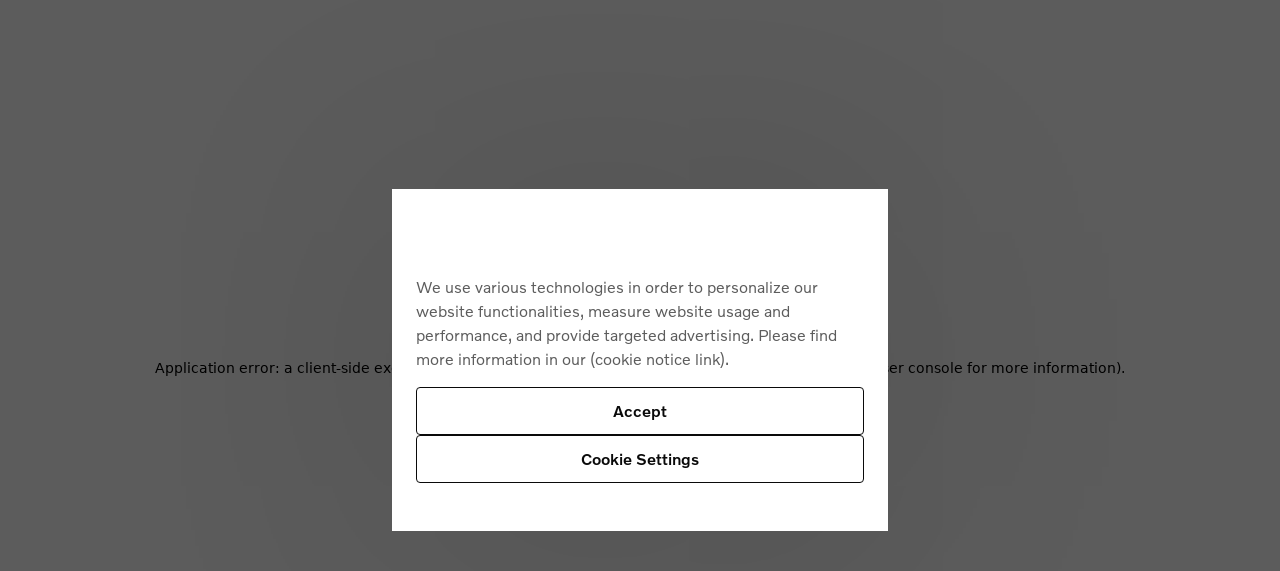

--- FILE ---
content_type: text/html; charset=utf-8
request_url: https://www.volvocars.com/za/cars/plug-in-hybrids/
body_size: 49589
content:
<!DOCTYPE html><html lang="en-ZA" dir="ltr"><head><meta charSet="utf-8"/><meta name="viewport" content="width=device-width, initial-scale=1"/><link rel="stylesheet" href="/static/homepage/_next/static/css/95519c0b80a127bd.css" data-precedence="next"/><link rel="stylesheet" href="/static/homepage/_next/static/css/042b1fd41abd972b.css" data-precedence="next"/><link rel="stylesheet" href="/static/homepage/_next/static/css/bd4c29731ad80d49.css" data-precedence="next"/><link rel="stylesheet" href="/static/homepage/_next/static/css/dc6471edf49c1b1f.css" data-precedence="next"/><link rel="stylesheet" href="/static/homepage/_next/static/css/e271809bd6d96abb.css" data-precedence="next"/><link rel="stylesheet" href="/static/homepage/_next/static/css/340c23131f247c01.css" data-precedence="next"/><link rel="stylesheet" href="/static/homepage/_next/static/css/ef46db3751d8e999.css" data-precedence="next"/><link rel="stylesheet" href="/static/homepage/_next/static/css/42f3a75a9177b505.css" data-precedence="next"/><link rel="stylesheet" href="/static/homepage/_next/static/css/8c37af1d8c3c6997.css" data-precedence="next"/><link rel="stylesheet" href="/static/homepage/_next/static/css/bd6e814c3b163d56.css" data-precedence="next"/><link rel="stylesheet" href="/static/homepage/_next/static/css/93b4a4b92a8a276e.css" data-precedence="next"/><link rel="preload" as="script" fetchPriority="low" href="/static/homepage/_next/static/chunks/webpack-0bdc7741fe422de3.js"/><script src="/static/homepage/_next/static/chunks/87c73c54-dd8d81ac9604067c.js" async=""></script><script src="/static/homepage/_next/static/chunks/18-a875cc6c7e27704f.js" async=""></script><script src="/static/homepage/_next/static/chunks/main-app-1c1e46dc879f195d.js" async=""></script><script src="/static/homepage/_next/static/chunks/7bf36345-1ac10ec2f0e0c88f.js" async=""></script><script src="/static/homepage/_next/static/chunks/c39d6d51-41f665bb1a3891d8.js" async=""></script><script src="/static/homepage/_next/static/chunks/9819-46b15ca7bb51549f.js" async=""></script><script src="/static/homepage/_next/static/chunks/5050-8c3cfd4ba6b2a1fa.js" async=""></script><script src="/static/homepage/_next/static/chunks/5834-e50e52e66d660ae8.js" async=""></script><script src="/static/homepage/_next/static/chunks/7522-858b28a720b0fc1a.js" async=""></script><script src="/static/homepage/_next/static/chunks/7103-d71790321b6786ff.js" async=""></script><script src="/static/homepage/_next/static/chunks/5226-41b44b7efe331669.js" async=""></script><script src="/static/homepage/_next/static/chunks/2956-4824bd531e493a26.js" async=""></script><script src="/static/homepage/_next/static/chunks/3836-0cacfe3fcd4cd3b0.js" async=""></script><script src="/static/homepage/_next/static/chunks/5931-bc59c99431175c81.js" async=""></script><script src="/static/homepage/_next/static/chunks/4838-ea4d63bb87eeec76.js" async=""></script><script src="/static/homepage/_next/static/chunks/2962-0488bba6bcabae57.js" async=""></script><script src="/static/homepage/_next/static/chunks/app/%5BsiteSlug%5D/cars/%5Bcategory%5D/page-ab7064396e3ccc24.js" async=""></script><script src="/static/homepage/_next/static/chunks/app/%5BsiteSlug%5D/layout-2783850af8e673f9.js" async=""></script><script src="/static/homepage/_next/static/chunks/app/%5BsiteSlug%5D/error-ce1607a724b82bc3.js" async=""></script><link rel="apple-touch-icon" href="https://www.volvocars.com/static/shared/images/favicons/apple-touch-icon-precomposed-180x180.v2.png" sizes="180x180"/><link rel="icon" href="https://www.volvocars.com/static/shared/images/favicons/favicon-16x16.v2.png" sizes="16x16"/><link rel="icon" href="https://www.volvocars.com/static/shared/images/favicons/favicon-32x32.v2.png" sizes="32x32"/><link rel="icon" href="https://www.volvocars.com/static/shared/images/favicons/favicon-192x192.v2.png" sizes="192x192"/><link rel="icon" href="https://www.volvocars.com/static/shared/images/favicons/favicon-16x16.v2.svg" type="image/svg+xml"/><meta data-testid="meta-homepage" name="volvo:homepage:commit" content="7a298bf08156460600ca2ac83616f9f93773b0d2"/><link href="https://www.volvocars.com/static/shared/pkg/css/v1/tokens.dff8837a.css" rel="preload" crossorigin="anonymous" as="style"/><link href="https://www.volvocars.com/static/shared/pkg/css/v1/styles.f9e05b46.css" rel="preload" crossorigin="anonymous" as="style"/><link href="https://www.volvocars.com/static/shared/pkg/css/v1/styles_md.8c1b3d58.css" rel="preload" crossorigin="anonymous" media="(min-width: 30rem)" as="style"/><link href="https://www.volvocars.com/static/shared/pkg/css/v1/styles_xl.cd367963.css" rel="preload" crossorigin="anonymous" media="(min-width: 100rem)" as="style"/><link href="https://www.volvocars.com/static/shared/pkg/css/v1/styles_hover.47ab975c.css" rel="preload" crossorigin="anonymous" media="(hover: hover)" as="style"/><meta name="volvo:contentSource" content="contentstack-prod"/><script src="/static/homepage/_next/static/chunks/polyfills-42372ed130431b0a.js" noModule=""></script><style data-fela-rehydration="0" data-fela-type="STATIC">html{-webkit-text-size-adjust:100%}body{display:-webkit-box;display:-webkit-flex;display:-ms-flexbox;display:flex;flex-direction:column;height:100%;-webkit-font-smoothing:antialiased}#__next{-webkit-flex:1;-ms-flex:1;flex:1}a, button{-webkit-font-smoothing:auto}</style><script>window.__PUBLIC_ENV = {"ldProjectClientToken":"6231b3ea327fca1462fcdde6","ldGlobalClientToken":"642d1a3767be3b13b8211724","showFallbackDictionaryEntry":false,"fedGraphURL":"https://www.volvocars.com/api/graphql","featureFlagClientSdkKey":"642d1a3767be3b13b8211724","environment":"prod","serviceName":"homepage","serviceVersion":"7a298bf08156460600ca2ac83616f9f93773b0d2","grafanaFaro":{"serverUrl":"https://faro-collector-prod-eu-north-0.grafana.net/collect/423334aa6e457f946412a1b5d36d7e14","sampleRate":"0.5"}}</script></head><body class=""><div hidden=""><!--$?--><template id="B:0"></template><!--/$--></div><link href="[data-uri]" rel="stylesheet" crossorigin="anonymous" data-volvo-css-name="font-face.css"/><link href="https://www.volvocars.com/static/shared/pkg/css/v1/tokens.dff8837a.css" rel="stylesheet" crossorigin="anonymous" data-volvo-css-name="tokens.css"/><link href="https://www.volvocars.com/static/shared/pkg/css/v1/styles.f9e05b46.css" rel="stylesheet" crossorigin="anonymous" data-volvo-css-name="styles.css"/><link href="https://www.volvocars.com/static/shared/pkg/css/v1/styles_md.8c1b3d58.css" rel="stylesheet" crossorigin="anonymous" media="(min-width: 30rem)" data-volvo-css-name="styles_md.css"/><link href="https://www.volvocars.com/static/shared/pkg/css/v1/styles_xl.cd367963.css" rel="stylesheet" crossorigin="anonymous" media="(min-width: 100rem)" data-volvo-css-name="styles_xl.css"/><link href="https://www.volvocars.com/static/shared/pkg/css/v1/styles_hover.47ab975c.css" rel="stylesheet" crossorigin="anonymous" media="(hover: hover)" data-volvo-css-name="styles_hover.css"/><div data-cookie-service-esi="true"><script src=https://cdn.cookielaw.org/scripttemplates/otSDKStub.js data-document-language=true data-domain-script=bdb09263-14e3-48b9-a7eb-db1e2f85f30d></script>
<script type=text/javascript>function OptanonWrapper(){const e=document.getElementById("accept-recommended-btn-handler");if(e){document.querySelector(".ot-btn-container").appendChild(e);const t=document.querySelector("#onetrust-accept-btn-handler"),n=document.getElementById("onetrust-pc-btn-handler");t&&t.insertAdjacentElement("afterend",n);const c=document.getElementById("onetrust-consent-sdk");c&&c.setAttribute("data-nosnippet","")}}</script>
</div><noscript><iframe title="GTM" src="https://www.googletagmanager.com/ns.html?id=GTM-KZZNQG5" height="0" width="0" style="display:none;visibility:hidden"></iframe></noscript><div id="site-nav-embed" data-site-nav-esi="true" data-persist-id="8c14e10b-55b0-4825-92c4-aabbc8c5654c">
      <style>/* Stylesheet lives outside of shadow root */
:root {
  --sitenav-z-index-min: 990;
  --sitenav-z-index-max: 1010;
  --sitenav-topbar-height: 48px;
  --sitenav-ON: initial; /* ON */
  --sitenav-OFF: ; /* OFF */
  --sitenav-hideonscroll: var(--sitenav-OFF);
  --sitenav-stickyonscroll: var(--sitenav-OFF);
  --sitenav-topbar-offset: 0px;
}

@media (min-width: 480px) {
  :root {
    --sitenav-topbar-height: 64px;
  }
}

#site-navigation {
  --ON: initial; /* ON */
  --OFF: ; /* OFF */
  --z-index-backdrop: 999;
  --z-index-topbar: 1000;
  --z-index-carsmenu: 1001;
  --z-index-sidenav: 1001;
  --z-index-backdrop-profile: 1002;
  --z-index-profile: 1003;
  --stickyonscroll: var(--OFF);
  --hideonscroll: var(--stickyonscroll) var(--OFF);
  /* Will become either `initial fixed` or ` fixed`, depending on the value of --hideonscroll` */
  --topbar-nohideonscroll-fixed: var(--hideonscroll) fixed;
  /* Will become either `initial <height>` or ` <height>`, depending on the value of --hideonscroll` */
  --topbar-nohideonscroll-height: var(--hideonscroll)
    var(--sitenav-topbar-height);
  position: var(--stickyonscroll, sticky);
  top: 0;
  z-index: var(--z-index-sidenav);
}

[data-site-nav-esi] {
  display: var(--stickyonscroll, contents);
}
</style>
      <style>@media only screen and (max-width: 47.9375em) {
  #embedded-messaging.embedded-messaging
    > #embeddedMessagingModalOverlay.isMaximized {
    top: 3rem !important;
  }
  .embedded-messaging > .embeddedMessagingFrame[class~='isMaximized'] {
    height: 75vh !important;
  }
}
</style>
      <script>window['VolvoCarsSiteNavigationConfig'] = {"federatedgraphQLEndpoint":"https:\u002F\u002Fwww.volvocars.com\u002Fapi\u002Fgraphql","contentDataSource":"contentstack-prod","sharedcontentDataSource":"volvo-prod","authServiceBaseUrl":"https:\u002F\u002Fwww.volvocars.com\u002Fapi\u002Fauth\u002Fauthservice","fleetNavigationBaseUrl":"","storefrontWebApiBaseUrl":"https:\u002F\u002Fwww.volvocars.com\u002Fapi\u002Fstorefront","volvoIdBaseUrl":"https:\u002F\u002Fvolvoid.eu.volvocars.com","deployEnv":"prod","imagePrefix":"https:\u002F\u002Fwww.volvocars.com\u002Fimages\u002Fsite-navigation","assetPrefix":"https:\u002F\u002Fwww.volvocars.com\u002Fstatic\u002Fsite-navigation","linkPrefix":"https:\u002F\u002Fwww.volvocars.com","launchDarklyClientId":"5fdc9ffba5e8ef0b10e398de","launchDarklyClientGlobalId":"642d1a3767be3b13b8211724","allowFeatureFlagOverride":true}</script>
<script type="application/json" id="sitenav:state:global" >{"siteSlug":"za","params":"?globalfeature-globalSearchBarV2=false&globalfeature-showCarPrice=true&navfeature-accountOverviewEnabled=true&navfeature-authSlider=true&navfeature-carsToFetchFromStock=%5B%5D&navfeature-cart=false&navfeature-chatButtonText=false&navfeature-chatSlider=false&navfeature-displayPrice=false&navfeature-dotcomManagedAccount=true&navfeature-enableCarsFromFedGraph=false&navfeature-enableLoggedInExperience=false&navfeature-enablePreChat=false&navfeature-enableProfileDropdown=true&navfeature-enableSearch=true&navfeature-enableSigninRedirection=true&navfeature-fleetNavigation=false&navfeature-ignoreServiceForceScript=false&navfeature-inactiveChat=false&navfeature-interactionStudio=false&navfeature-isChatEnabledWithoutCookieConsent=true&navfeature-isDigitalEngagementEnabled=true&navfeature-isProactiveChatEnabled=false&navfeature-isSigninOverlayV2Enabled=true&navfeature-livenessForCookieCheckPercentage=80&navfeature-locationDialog=true&navfeature-noCacheAuthParam=true&navfeature-selfServiceContactInfoEndpoint=false&navfeature-showCarPrice=false&navfeature-showCarsMenuRegionSwitcher=false&navfeature-showNewMobileMenu=true&navfeature-signInOverlay=true&navfeature-startingPriceFirst=false&navsetting-authServiceIntegration=true&navsetting-chat=true&navsetting-design=dotcom&navsetting-flagOverrideByPath=%7B%22navfeature-enableSearch%22%3A%5B%7B%22path%22%3A%22%2F%3AsiteSlug%2Fmedia%22%2C%22value%22%3Afalse%7D%2C%7B%22path%22%3A%22%2F%3AsiteSlug%2Fmedia%2F*%22%2C%22value%22%3Afalse%7D%5D%2C%22navfeature-signInOverlay%22%3A%5B%7B%22path%22%3A%22%2F%3AsiteSlug%2Fcheckout%22%2C%22value%22%3Afalse%7D%2C%7B%22path%22%3A%22%2F%3AsiteSlug%2Fcheckout%28%3F%21%2Fplayground%28%3F%3A%2F%7C%24%29%29.*%22%2C%22value%22%3Afalse%7D%5D%2C%22setting-footer-noMarketSelector%22%3A%5B%7B%22path%22%3A%22%2F%3AsiteSlug%2Fmedia%22%2C%22value%22%3Atrue%7D%2C%7B%22value%22%3Atrue%2C%22path%22%3A%22%2F%3AsiteSlug%2Fmedia%2F*%22%7D%5D%2C%22navfeature-authSlider%22%3A%5B%7B%22path%22%3A%22%2F%3AsiteSlug%2Fcheckout%22%2C%22value%22%3Afalse%7D%2C%7B%22value%22%3Afalse%2C%22path%22%3A%22%2F%3AsiteSlug%2Fcheckout%2F*%22%7D%5D%7D&navsetting-footer.flagOverrideByPath=%7B%22navfeature-enableSearch%22%3A%5B%7B%22path%22%3A%22%2F%3AsiteSlug%2Fmedia%22%2C%22value%22%3Atrue%7D%2C%7B%22path%22%3A%22%2F%3AsiteSlug%2Fmedia%2F*%22%2C%22value%22%3Afalse%7D%5D%2C%22navfeature-signInOverlay%22%3A%5B%7B%22path%22%3A%22%2F%3AsiteSlug%2Fmedia%22%2C%22value%22%3Afalse%7D%2C%7B%22path%22%3A%22%2F%3AsiteSlug%2Fmedia%2F*%22%2C%22value%22%3Afalse%7D%5D%2C%22setting-footer-noMarketSelector%22%3A%5B%7B%22path%22%3A%22%2F%3AsiteSlug%2Fmedia%22%2C%22value%22%3Atrue%7D%2C%7B%22value%22%3Atrue%2C%22path%22%3A%22%2F%3AsiteSlug%2Fmedia%2F*%22%7D%5D%7D&navsetting-footer.noMarketSelector=false&navsetting-lazy=true&navsetting-noCars=false","config":{"federatedgraphQLEndpoint":"https:\u002F\u002Fwww.volvocars.com\u002Fapi\u002Fgraphql","contentDataSource":"contentstack-prod","sharedcontentDataSource":"volvo-prod","authServiceBaseUrl":"https:\u002F\u002Fwww.volvocars.com\u002Fapi\u002Fauth\u002Fauthservice","fleetNavigationBaseUrl":"","storefrontWebApiBaseUrl":"https:\u002F\u002Fwww.volvocars.com\u002Fapi\u002Fstorefront","volvoIdBaseUrl":"https:\u002F\u002Fvolvoid.eu.volvocars.com","deployEnv":"prod","imagePrefix":"https:\u002F\u002Fwww.volvocars.com\u002Fimages\u002Fsite-navigation","assetPrefix":"https:\u002F\u002Fwww.volvocars.com\u002Fstatic\u002Fsite-navigation","linkPrefix":"https:\u002F\u002Fwww.volvocars.com","launchDarklyClientId":"5fdc9ffba5e8ef0b10e398de","launchDarklyClientGlobalId":"642d1a3767be3b13b8211724","allowFeatureFlagOverride":true}}</script>
<script type="application/json" id="sitenav:state:chat" >{"siteSlug":"za","chatConfigs":[{"pathPattern":"\u002F","disableChat":false,"autoInitialize":false,"config":{"baseCoreURL":"https:\u002F\u002Fvolvocars.my.salesforce.com","baseLiveAgentURL":"https:\u002F\u002Fd.la2-c2-fra.salesforceliveagent.com\u002Fchat","baseLiveAgentContentURL":"https:\u002F\u002Fc.la2-c2-fra.salesforceliveagent.com\u002Fcontent","communityEndpointURL":"https:\u002F\u002Fvolvocars.my.salesforce-sites.com","eswLiveAgentDevName":"EmbeddedServiceLiveAgent_Parent04I3X000000gITTUA2_17305320a0d","orgId":"00D0O000000ZcR5","eswConfigDevName":"NSCLiveChatAgentSA","deploymentId":"5723X000000kfnf","buttonId":"5733X000000kg31","language":"en_ZA","autoOpenPostChat":true}},{"pathPattern":"\u002F","disableChat":false,"config":{"orgId":"00D0O000000ZcR5","chatName":"SouthAfrica_Messaging_For_Web_UnAuth_Users","chatUrl":"https:\u002F\u002Fvolvocars.my.site.com\u002FESWSouthAfricaMessaging1748337209344","scrt2URL":"https:\u002F\u002Fvolvocars.my.salesforce-scrt.com"}}]}</script>
<script type="application/json" id="sitenav:state:navigationLinks" >{"dataLocation":"https:\u002F\u002Fwww.volvocars.com\u002Fstatic\u002Fsite-navigation\u002Fdata\u002Fza\u002Fnavigation-links-data.6c8bdc458d.json"}</script>
<script type="application/json" id="sitenav:state:carsByMarket" >null</script>
<script type="application/json" id="sitenav:state:carsByStock" >null</script>
<script type="application/json" id="sitenav:state:carsMenu" >{"dataLocation":"https:\u002F\u002Fwww.volvocars.com\u002Fstatic\u002Fsite-navigation\u002Fdata\u002Fza\u002Fcars-menu-data.d9d304e97e.json"}</script>
<script type="application/json" id="sitenav:state:signInOverlay" >{"dataLocation":"https:\u002F\u002Fwww.volvocars.com\u002Fstatic\u002Fsite-navigation\u002Fdata\u002Fza\u002Fsign-in-overlay-data.6489e21a65.json"}</script>
<script type="application/json" id="sitenav:state:dictionaries"  data-locale="en-ZA">{"webNavigationAndProfile":{"location.labels.dialogTitle":"Select your location","location.labels.errorNoResults":"Your search did not return any results","location.labels.errorNotValid":"Plese enter a valid location","location.labels.errorNotEmpty":"Cannot be empty","location.labels.searchDescription":"To see the most accurate information please enter your location.","location.labels.submitButtonText":"Apply","location.labels.close":"Close","location.labels.searchInputLabel":"Zip code","location.labels.search":"Search","location.labels.filterToggle":"Toggle filter","linksMenu.accessibilityLabels.closeButtonLabel":"Close","linksMenu.accessibilityLabels.openButtonLabel":"Open","topbar.accessibilityLabels.goBackLabel":"Go back in Site Navigation","topbar.accessibilityLabels.mainNavigationLabel":"Main Navigation","topbar.accessibilityLabels.logoLabel":"Volvo Homepage","topbar.accessibilityLabels.accountMenu":"View account menu","topbar.accessibilityLabels.searchMenu":"Search","topbar.accessibilityLabels.viewSignInOverlay":"View sign in overlay","topbar.accessibilityLabels.chatMenu":"View chat menu","profileDropdown.labels.fleetPortal":"Fleet & business portal","profileDropdown.labels.signOut":"Sign out","profileDropdown.labels.signOutAltText":"SignOut","profileDropdown.labels.switchAccountAltText":"SwitchAccount","profileDropdown.labels.switchToBusinessAccount":"Switch to business account","profileDropdown.labels.switchToPersonalAccount":"Switch to personal account","profileDropdown.labels.volvoPortal":"Volvo Portal","volvoid.labels.createVolvoId":"Create Volvo ID","volvoid.labels.manageVolvoId":"Manage Volvo ID","volvoid.labels.signInWithVolvoId":"Sign in with Volvo ID","volvoid.labels.signOut":"Sign out","topbar.labels.greeting":"Hi {firstname}","topbar.labels.menu":"Menu","topbar.labels.signIn":"Sign in","skipLinks.labels.skipToContent":"Skip to content","linksMenu.clpLinkTestVariations.":"","footer.marketSelector.changeLocation":"Change Location","footer.labels.backToTop":"Back to top","footer.information.copyright":"Copyright © {year} Volvo Car Corporation (or its affiliates or licensors)","carsMenu.labels.carsMenuLabel":"Our Cars","carsMenu.labels.closeLabel":"Close","carsMenu.info.":""},"sharedDictionaries":{"CarBadges.badgeLabels.availableOnline":"Available Online","CarBadges.badgeLabels.new":"New","CarBadges.badgeLabels.offer":"Offer","CarBadges.badgeLabels.comingSoon":"Coming soon","CarPrice.price_v1_1.purchaseFor":"Purchase for {purchasePrice} {vatLabel}","CarPrice.price_v1_1.purchaseFrom":"Purchase from {purchasePrice} {vatLabel}","CarPrice.price_v1_1.fromOr":"From {monthlyPrice} or {purchasePrice} {vatLabel}","CarPrice.price_v1_1.from":"From {purchasePrice}{monthlyPrice} {vatLabel}","CarPrice.price_v1_1.subscribeFor":"Subscribe for {monthlyPrice} {vatLabel}","CarPrice.price_v1_1.subscribeFrom":"Subscribe from {monthlyPrice} {vatLabel}","CarPrice.price_v1_1.subscribeFromPurchaseFrom":"Subscribe from {monthlyPrice} {vatLabel}\nBuy from {purchasePrice} {vatLabel}","CarPrice.price_v1_1.leaseFrom":"Lease from {monthlyPrice} {vatLabel}","CarPrice.price_v1_1.includingVAT":"incl. VAT","CarPrice.price_v1_1.excludingVAT":"excl. VAT","CarPrice.price_v1_1.save":"Save {amount}","GlobalSearchBar.globalSearchBar.clearIconAriaLabel":"clear","GlobalSearchBar.globalSearchBar.keywordsTitle":"How can we help you?","GlobalSearchBar.globalSearchBar.searchFormPlaceholder":"Search on volvocars.com","GlobalSearchBar.globalSearchBar.submitIconAriaLabel":"search","GlobalSearchBar.globalSearchBar.popularSearchesHeader":"Popular searches","GlobalSearchBar.globalSearchBar.popularLinksHeader":"Popular links","GlobalSearchBar.globalSearchBar.recommendedSearchesHeader":"Recommended searches","GlobalSearchBar.globalSearchBar.clearText":"Clear","GlobalSearchBar.globalSearchBar.searchAltText":"Search","GlobalSearchBar.globalSearchBar.searchElementTitle":"Website search","ModelComparison.entrypoint.ctaText":"Compare models"},"chatConfig":{"chat.accessibilityLabels.chatLabel":"Live chat","linksMenu.accessibilityLabels.closeButtonLabel":"Close","linksMenu.accessibilityLabels.openButtonLabel":"Open","chat.buttonTexts.fbMessengerChat":"","chat.buttonTexts.outerChatButton":"","chat.buttonTexts.webChat":"","chat.buttonTexts.whatsappChat":"","chat.chatSlider.chatLinkLabel":"","chat.chatSlider.chatOpeningHours":"","chat.chatSlider.chatSectionLabel":"","chat.chatSlider.phonenumber1":"","chat.chatSlider.phonenumber2":"","chat.chatSlider.phonenumberLabel1":"","chat.chatSlider.phonenumberLabel2":"","chat.chatSlider.phoneOpeningHours1":"","chat.chatSlider.phoneOpeningHours2":"","chat.chatSlider.phoneSectionLabel":"","chat.chatSlider.title":"","chat.chatSlider.unavailable":"","linksMenu.clpLinkTestVariations.A":"","linksMenu.clpLinkTestVariations.B":"","linksMenu.clpLinkTestVariations.C":"","linksMenu.clpLinkTestVariations.D":"","linksMenu.clpLinkTestVariations.E":"","chat.cookieConsent.header":"Approve functional cookies to chat","chat.cookieConsent.descriptionText":"To use our web chat, please enable Functional cookies. These cookies ensure smooth communication and a seamless experience.","chat.cookieConsent.continueButton":"Continue ","chat.cookieConsent.cancelButton":"Cancel","chat.inactiveChat.callUs":"","chat.inactiveChat.header":"","chat.inactiveChat.message":"","chat.inactiveChat.open1":"","chat.inactiveChat.open2":"","chat.inactiveChat.option1":"","chat.inactiveChat.option2":"","chat.inactiveChat.phoneNumber":"","chat.inactiveChat.text":"","chat.inactiveChat.topbar":"","chat.inactiveChat.topbarOption2":""}}</script>

      <script>
        class SiteNavigation extends HTMLElement {
          connectedCallback() {
            if (document.documentElement.dataset.theme) {
              this.dataset.theme = document.documentElement.dataset.theme;
            }
            if (document.documentElement.dataset.colorMode) {
              this.dataset.colorMode = document.documentElement.dataset.colorMode;
            }
          }
        }
        if (!customElements.get('site-navigation')) {
          customElements.define('site-navigation', SiteNavigation);
        }
      </script>
      <site-navigation id="site-navigation">
        <template shadowrootmode="open">
        <link href="https://www.volvocars.com/static/shared/pkg/css/v1/tokens.dff8837a.css" rel="stylesheet" crossOrigin="anonymous" data-volvo-css-name="tokens.css" /><link href="https://www.volvocars.com/static/shared/pkg/css/v1/styles.f9e05b46.css?sitenav=true" rel="stylesheet" crossOrigin="anonymous" data-volvo-css-name="styles.css" /><link href="https://www.volvocars.com/static/shared/pkg/css/v1/styles_md.8c1b3d58.css" rel="stylesheet" crossOrigin="anonymous" media="(min-width: 30rem)" data-volvo-css-name="styles_md.css" /><link href="https://www.volvocars.com/static/shared/pkg/css/v1/styles_xl.cd367963.css" rel="stylesheet" crossOrigin="anonymous" media="(min-width: 100rem)" data-volvo-css-name="styles_xl.css" /><link href="https://www.volvocars.com/static/shared/pkg/css/v1/styles_hover.47ab975c.css" rel="stylesheet" crossOrigin="anonymous" media="(hover: hover)" data-volvo-css-name="styles_hover.css" />
        <link rel="stylesheet" href="https://www.volvocars.com/static/site-navigation/assets/sitenav-DR7poULr.css" />
<link rel="stylesheet" href="https://www.volvocars.com/static/site-navigation/assets/chat-Di8n26tf.css" />
<link rel="stylesheet" href="https://www.volvocars.com/static/site-navigation/assets/styles-CQsISOzG.css" />
<link rel="stylesheet" href="https://www.volvocars.com/static/site-navigation/assets/useTopbarSectionsOpen-CoT81TiA.css" />
<link rel="stylesheet" href="https://www.volvocars.com/static/site-navigation/assets/set-focus-Bp3DuQBf.css" />
<link rel="stylesheet" href="https://www.volvocars.com/static/site-navigation/assets/sitenavCart-KEZEeIUk.css" /><script type="module" src="https://www.volvocars.com/static/site-navigation/js/sitenav-DBmd5Uf8.js"></script>
<script type="module" src="https://www.volvocars.com/static/site-navigation/js/sitenavAuth-BHjWumdN.js"></script>
<script type="module" src="https://www.volvocars.com/static/site-navigation/js/sitenavCart-DBiuRvuO.js"></script>
<script type="module" src="https://www.volvocars.com/static/site-navigation/js/sitenavChat-CNJ83QUC.js"></script>
<script type="module" src="https://www.volvocars.com/static/site-navigation/js/sitenavLocation-BTutnzE-.js"></script>
<script type="module" src="https://www.volvocars.com/static/site-navigation/js/sitenavMenu-DmHM4ZM2.js"></script>
<script type="module" src="https://www.volvocars.com/static/site-navigation/js/sitenavSearch-B4OceBQ6.js"></script>
        <div id="vcc-site-nav-shadow-container"><style>[class|='_SN'] {
  box-sizing: border-box;
}

[class|='_SN'][hidden] {
  display: none !important;
}
</style><style>:root,
:host {
  /* Easing Functions */
  --v-transition-easing-regular: cubic-bezier(0.45, 0, 0.4, 1);
  --v-transition-easing-entrance: cubic-bezier(0, 0, 0.1, 1);
  --v-transition-easing-exit: cubic-bezier(0.9, 0, 1, 1);
  --v-transition-easing-linear: linear;

  /* Durations */
  --v-duration-default: 220ms;
  --v-duration-quick: calc(var(--v-duration-default) / 2);
  --v-duration-moderate: var(--v-duration-default);
  --v-duration-gentle: calc(var(--v-duration-default) * 2);
  --v-duration-slow: calc(var(--v-duration-default) * 4);

  --v-animation-duration-half: calc(
    var(--v-animation-duration, var(--v-duration-default)) /
    2
  );
}

:where(
    .animation-opacity,
    .fade-in,
    .fade-out,
    .animation-translate,
    .slide-in-down,
    .slide-in-up,
    .slide-in-start,
    .slide-in-end,
    .slide-in-left,
    .slide-in-right,
    .slide-out-down,
    .slide-out-up,
    .slide-out-start,
    .slide-out-end,
    .slide-out-left,
    .slide-out-right,
    .animation-scale,
    .zoom-in,
    .zoom-out
  ):not(.animate-children),
.animate-children > * {
  animation-name: var(--v-animation-opacity, none),
    var(--v-animation-scale, none), var(--v-animation-translate, none);
  animation-duration: var(--v-animation-duration, var(--v-duration-default));
  animation-play-state: var(--v-animation-play-state);
  animation-timing-function: var(--v-animation-timing-function);
  animation-delay: calc(
    var(--v-animation-delay, 0s) +
    var(--v-animation-stagger-delay, 0s)
  );
  animation-iteration-count: var(--v-animation-iteration-count);
  animation-direction: var(--v-animation-direction);
  animation-fill-mode: var(--v-animation-fill-mode, both);

  &.initial {
    animation: none;
  }
}

.animation-slow {
  --v-animation-duration: var(--v-duration-slow);
}
.animation-gentle {
  --v-animation-duration: var(--v-duration-gentle);
}
.animation-moderate {
  --v-animation-duration: var(--v-duration-moderate);
}
.animation-quick {
  --v-animation-duration: var(--v-duration-quick);
}
.animation-default {
  --v-animation-duration: var(--v-duration-default);
}

.animation-running {
  --v-animation-play-state: running;
}
.animation-paused {
  --v-animation-play-state: paused;
}

.animation-ease {
  --v-animation-timing-function: ease;
}
.animation-ease-enter {
  --v-animation-timing-function: var(--v-transition-easing-entrance);
}
.animation-ease-in {
  --v-animation-timing-function: ease-in;
}
.animation-ease-exit {
  --v-animation-timing-function: var(--v-transition-easing-exit);
}
.animation-ease-out {
  --v-animation-timing-function: ease-out;
}
.animation-ease-in-out {
  --v-animation-timing-function: ease-in-out;
}
.animation-linear {
  --v-animation-timing-function: linear;
}

.animation-delay-slow {
  --v-animation-delay: var(--v-duration-slow);
}
.animation-delay-gentle {
  --v-animation-delay: var(--v-duration-gentle);
}
.animation-delay-moderate {
  --v-animation-delay: var(--v-duration-moderate);
}
.animation-delay-quick {
  --v-animation-delay: var(--v-duration-quick);
}

.animation-once {
  --v-animation-iteration-count: 1;
}
.animation-infinite {
  --v-animation-iteration-count: infinite;
}

.animation-normal {
  --v-animation-direction: normal;
}
.animation-reverse {
  --v-animation-direction: reverse;
}
.animation-alternate {
  --v-animation-direction: alternate;
}
.animation-alternate-reverse {
  --v-animation-direction: alternate-reverse;
}

.animation-fill-none {
  --v-animation-fill-mode: none;
}
.animation-forwards {
  --v-animation-fill-mode: forwards;
}
.animation-backwards {
  --v-animation-fill-mode: backwards;
}
.animation-fill-both {
  --v-animation-fill-mode: both;
}

:is(.animation-opacity, .fade-in, .fade-out),
.animate-children:where(.animation-opacity, .fade-in, .fade-out) > * {
  --v-animation-opacity: v-opacity;

  &.initial {
    opacity: var(--v-animation-starting-opacity);
  }
}
.fade-in {
  --v-animation-starting-opacity: 0;
  --v-animation-resting-opacity: 1;
}
.fade-out {
  --v-animation-starting-opacity: 1;
  --v-animation-resting-opacity: 0;
}

:is(
    .animation-translate,
    .slide-in-down,
    .slide-in-up,
    .slide-in-start,
    .slide-in-end,
    .slide-in-left,
    .slide-in-right,
    .slide-out-down,
    .slide-out-up,
    .slide-out-start,
    .slide-out-end,
    .slide-out-left,
    .slide-out-right
  ),
.animate-children:where(
    .animation-translate,
    .slide-in-down,
    .slide-in-up,
    .slide-in-start,
    .slide-in-end,
    .slide-in-left,
    .slide-in-right,
    .slide-out-down,
    .slide-out-up,
    .slide-out-start,
    .slide-out-end,
    .slide-out-left,
    .slide-out-right
  ) {
  --v-animation-translate: v-translate;

  &.initial {
    translate: var(--v-animation-starting-translate-x, 0)
      var(--v-animation-starting-translate-y, 0);
  }
}
.slide-in-down {
  --v-animation-starting-translate-y: -30%;
}
.slide-in-up {
  --v-animation-starting-translate-y: 30%;
}
.slide-in-start,
.slide-in-right {
  --v-animation-starting-translate-x: -30%;
}
.slide-in-end,
.slide-in-left {
  --v-animation-starting-translate-x: 30%;
}
.slide-out-down {
  --v-animation-resting-translate-y: 30%;
}
.slide-out-up {
  --v-animation-resting-translate-y: -30%;
}
.slide-out-start,
.slide-out-right {
  --v-animation-resting-translate-x: -30%;
}
.slide-out-end,
.slide-out-left {
  --v-animation-resting-translate-x: 30%;
}

/* translate does not support RTL */
[dir='rtl'] .slide-in-end,
.slide-in-end[dir='rtl'] {
  --v-animation-starting-translate-x: -30%;
}
[dir='rtl'] .slide-in-start,
.slide-in-start[dir='rtl'] {
  --v-animation-starting-translate-x: 30%;
}
[dir='rtl'] .slide-out-end,
.slide-out-end[dir='rtl'] {
  --v-animation-resting-translate-x: -30%;
}
[dir='rtl'] .slide-out-start,
.slide-out-start[dir='rtl'] {
  --v-animation-resting-translate-x: 30%;
}

:is(.animation-scale, .zoom-in, .zoom-out),
.animate-children:where(.animation-scale, .zoom-in, .zoom-out) > * {
  --v-animation-scale: v-scale;

  &.initial {
    scale: var(--v-animation-starting-scale);
  }
}
.zoom-in {
  --v-animation-starting-scale: 0.9;
}
.zoom-out {
  --v-animation-starting-scale: 1.1;
}

:is(
    .animation-stagger,
    .animation-stagger-1\/1,
    .animation-stagger-1\/2,
    .animation-stagger-1\/3,
    .animation-stagger-1\/4
  )
  > * {
  --_si2: 0;
  --_si1: 0;
  --_sibling-index: calc(5 * var(--_si2) + var(--_si1) - 1);
  --v-animation-stagger-delay: calc(
    var(--_sibling-index) *
    var(--v-animation-duration, var(--v-duration-default)) /
    var(--v-animation-stagger-factor)
  );

  /**
   * Set the sibling index for up to 24 children using weird tricks https://kizu.dev/tree-counting-and-random/
   * To be replaced by sibling-index() when support lands in browsers
   */
  &:nth-child(5n + 1) {
    --_si1: 1;
  }
  &:nth-child(5n + 2) {
    --_si1: 2;
  }
  &:nth-child(5n + 3) {
    --_si1: 3;
  }
  &:nth-child(5n + 4) {
    --_si1: 4;
  }
  &:nth-child(n + 5):nth-child(-n + 9) {
    --_si2: 1;
  }
  &:nth-child(n + 10):nth-child(-n + 14) {
    --_si2: 2;
  }
  &:nth-child(n + 15):nth-child(-n + 19) {
    --_si2: 3;
  }
  &:nth-child(n + 20):nth-child(-n + 24) {
    --_si2: 4;
  }
}

.animation-stagger-1\/1 {
  --v-animation-stagger-factor: 1;
}
.animation-stagger-1\/2 {
  --v-animation-stagger-factor: 2;
}
.animation-stagger-1\/3 {
  --v-animation-stagger-factor: 3;
}
.animation-stagger-1\/4 {
  --v-animation-stagger-factor: 4;
}

@keyframes v-opacity {
  from {
    opacity: var(--v-animation-starting-opacity);
  }
  to {
    opacity: var(--v-animation-resting-opacity);
  }
}

@keyframes v-scale {
  from {
    scale: var(--v-animation-starting-scale);
  }
  to {
    scale: var(--v-animation-resting-scale);
  }
}

@keyframes v-translate {
  from {
    translate: var(--v-animation-starting-translate-x, 0)
      var(--v-animation-starting-translate-y, 0);
  }
  to {
    translate: var(--v-animation-resting-translate-x, 0)
      var(--v-animation-resting-translate-y, 0);
  }
}

@media (prefers-reduced-motion) {
  :root,
  :host {
    --v-duration-default: 22ms;
  }
}
</style><div class="sitenav__invisibleAnchorsWrapper__kknP7 mr-auto fixed"><a class="button-filled" data-color="accent" href="#skip-to-content" rel="nofollow">Skip to content</a></div><div id="sitenav-auth-sign-in-overlay-wrapper"><div id="sitenav-auth-sign-in-overlay" data-testid="sitenav-auth-sign-in-overlay" dir="ltr"><dialog class="sheet" aria-label="" aria-hidden="true"><header slot="header"><div slot="close"><button type="button" aria-label="Close" class="icon-button-clear" data-bleed="true"><img class="icon-sprite" width="16" height="16" src="https://www.volvocars.com/static/shared/icons/v5/x-16.svg" role="presentation" aria-hidden="true" loading="lazy" alt=""/></button></div><h2 class="font-medium">Sign in to continue</h2></header><article slot="main"><div class="flex-col flex-grow items-start gap-8 h-full"><img src="https://www.volvocars.com/images/cs/v3/assets/blt28ab7201175197d7/blt7c24680fbbeeb4ce/67a208fbaf6f44bf2f0255bc/portal-Volvo.png?branch=prod_alias&amp;quality=85&amp;format=auto&amp;h=867&amp;iar=0&amp;w=2034" alt="Screenshot of Volvo Portal" loading="lazy" height="150" class="object-cover aspect-21/9 mb-32 md:mb-0"/><p>The Volvo Portal gives you a personalized experience, whether you’re exploring a Volvo or already own one. Stay updated, track your order, and connect with your car — all in one place.</p><a href="https://www.volvocars.com/za/volvo-portal" target="_self" class="button-text" data-sources="contenttype:/sitecore/content/Applications/dotComNavigation/Navigation/Sign In Overlay/Create Business Account Link">Discover Volvo Portal</a></div></article><footer slot="footer"><div class="flex-col gap-16"><a href="https://www.volvocars.com/api/auth/authservice/login/volvoid?language=en&amp;market=ZA&amp;relayFlags=%7B%22hideInfoLink%22%3Atrue%7D" target="_self" class="button-filled w-full" data-sources="contenttype:/sitecore/content/Applications/dotComNavigation/Navigation/Sign In Overlay/Sign In Link">Sign In</a><a href="https://www.volvocars.com/api/auth/authservice/login/volvoid?language=en&amp;market=ZA&amp;prompt=create" target="_self" class="button-outlined w-full" data-sources="contenttype:/sitecore/content/Applications/dotComNavigation/Navigation/Sign In Overlay/Create Account Link">Create Account</a></div></footer></dialog></div></div><div id="sitenav-auth-slider-root"></div><div id="sitenav-search-bar-root"><div class="sitenav__menuWrapper__gk1Qy"><div id="sitenav-search-backdrop" aria-hidden="true" class="SiteNav-Backdrop h-full w-full top-0 start-0 fixed sitenav__backdrop__WlZ91 sitenav__topbarOffsetBackdrop__ImwU8"></div><div class="bg-primary w-full overflow-auto sitenav__wrapper__mamLy sitenav__menuSlider__P7Poo" id="sitenav-search-slider" aria-labelledby="sitenav-search-button" aria-hidden="true"><div class="sitenav__closeButton__td1RF hidden md:flex hidden"><button aria-controls="sitenav-search-slider" aria-label="Close" aria-expanded="false" data-autoid="sitenav-search-closeicon-desktop" type="button" class="icon-button-clear"><img class="icon-sprite" width="24" height="24" src="https://www.volvocars.com/static/shared/icons/v5/x-24.svg" role="presentation" aria-hidden="true" loading="lazy" alt=""/></button></div><div class="container-lg pb-48 pt-32 md:pt-16"><div class="flex-col items-end md:hidden"><div class="sitenav__closeButton__td1RF sitenav__closeButton__I2709 hidden"><button aria-controls="sitenav-search-slider" aria-label="Close" aria-expanded="false" data-autoid="sitenav-search-closeicon-mobile" type="button" class="icon-button-clear"><img class="icon-sprite" width="24" height="24" src="https://www.volvocars.com/static/shared/icons/v5/x-24.svg" role="presentation" aria-hidden="true" loading="lazy" alt=""/></button></div></div><div class="flex-col items-center"><div class="w-full"><div class="w-full flex justify-center mx-auto bg-primary"><search title="Website search" class="w-md mx-auto mt-32 sitenav__searchBarContainer__ozNuK" data-testid="global-search-bar-container"><form data-testid="global-search-bar-form"><label class="flex-row items-center border bg-secondary py-4 px-16 gap-8 rounded-full h-48 sitenav__inputLabel__sTtuB"><input id="search-input" role="combobox" aria-controls="global-search-suggestions-list" aria-expanded="true" class="bg-secondary w-full pr-48 sitenav__searchInput__LjCTa" inputMode="text" enterKeyHint="search" autoComplete="off" placeholder="Search on volvocars.com" data-testid="global-search-bar-input" name="query" value=""/><button class="rounded-full flex items-center justify-center w-32 h-32 sitenav__submitButton__9jpxy" type="submit" data-testid="global-search-bar-submit-button" disabled=""><img data-testid="global-search-bar-search-icon" aria-label="search" class="icon-sprite" width="24" height="24" src="https://www.volvocars.com/static/shared/icons/v5/search-24.svg" loading="lazy" alt="search"/></button></label></form><ul class="w-sm bg-primary py-16 flex-col sitenav__suggestionsList__hwMyN hidden" id="global-search-suggestions-list" role="listbox" aria-hidden="true" data-testid="global-search-bar-suggestions-list"></ul></search></div></div></div></div></div></div></div><div id="sitenav-location-root"></div><link rel="preload" as="image" href="https://www.volvocars.com/static/shared/icons/v5/menu-24.svg"/><link rel="preload" as="image" href="https://www.volvocars.com/static/shared/images/volvo-spread-wordmark.svg"/><link rel="preload" as="image" href="https://www.volvocars.com/static/shared/icons/v5/profile-24.svg"/><link rel="preload" as="image" href="https://www.volvocars.com/static/shared/icons/v5/search-24.svg"/><link rel="preload" as="image" href="https://www.volvocars.com/static/shared/icons/v5/speech-bubble-three-dots-24.svg"/><tracking-provider track-context="{&quot;eventCategory&quot;:&quot;nav bar | header&quot;,&quot;event&quot;:&quot;sitenav_interaction&quot;,&quot;countryCode&quot;:&quot;ZA&quot;}" class="contents"><div id="sitenav-topbar"><div id="sitenav-topbar-spacing" class="sitenav__topbarSpacing__koqPJ"></div><div id="sitenav-topbar-wrapper" class="sitenav__topbarWrapper__ofH9v w-full top-0 start-0 end-0"><nav dir="ltr" class="sitenav__topbarContainer__8V2in relative bg-secondary flex-row items-center px-16 md:px-24" aria-label="Main Navigation"><div class="container-max grid w-full items-center" style="grid-template-columns:1fr auto 1fr"><div><div class="flex-row gap-8"><div class="flex-row justify-center gap-8"><track-event trigger="onclick" payload="{&quot;eventAction&quot;:&quot;button|click&quot;,&quot;eventLabel&quot;:&quot;menu | open menu&quot;}" class="contents"><div><button type="button" aria-expanded="false" id="sitenav-menu-toggle-desktop" class="tap-area p-8 rounded hidden lg:flex" aria-controls="sitenav-menu-dialog"><img class="icon-sprite text-primary " width="24" height="24" src="https://www.volvocars.com/static/shared/icons/v5/menu-24.svg" loading="eager" alt="Menu"/></button><button type="button" aria-expanded="false" id="sitenav-menu-toggle-mobile" class="tap-area p-8 rounded lg:hidden" aria-controls="sitenav-menu-dialog"><span class="font-16 font-medium border-b-2 pb-8 border-transparent button-expanded:border-primary">Menu</span></button></div></track-event><div id="sitenav-topbar-section" class="hidden lg:block"><div class="sitenav__menuWrapper__gk1Qy"><ul class="flex-row p-0 m-0 gap-16 bg-secondary overflow-hidden flex-wrap sitenav__TopbarSectionLabel__Rpob_" style="max-height:40px"><li><button type="button" aria-expanded="false" class="tap-area p-8 rounded whitespace-nowrap" aria-roledescription="navigation" aria-controls="sitenav-topbar-carsMenu" id="section-label-0" data-autoid="sitenav-carsmenu"><span class="font-16 font-medium border-b-2 pb-8 border-transparent button-expanded:border-primary" data-sources="dictionary:/contentstack/webNavigationAndProfile/carsMenu/labels/carsMenuLabel">Our Cars</span></button></li><li><button type="button" aria-expanded="false" class="SiteNav_topbarSectionLabel tap-area p-8 rounded whitespace-nowrap" aria-roledescription="navigation" id="section-label-1"><span class="font-16 font-medium border-b-2 pb-8 border-transparent button-expanded:border-primary" data-sources="contenttype:/sitecore/content/Applications/dotComNavigation/Navigation/Links Menu">Shop</span></button></li><li><button type="button" aria-expanded="false" class="SiteNav_topbarSectionLabel tap-area p-8 rounded whitespace-nowrap" aria-roledescription="navigation" id="section-label-2"><span class="font-16 font-medium border-b-2 pb-8 border-transparent button-expanded:border-primary" data-sources="contenttype:/sitecore/content/Applications/dotComNavigation/Navigation/Links Menu">Owners</span></button></li><li><button type="button" aria-expanded="false" class="SiteNav_topbarSectionLabel tap-area p-8 rounded whitespace-nowrap" aria-roledescription="navigation" id="section-label-3"><span class="font-16 font-medium border-b-2 pb-8 border-transparent button-expanded:border-primary" data-sources="contenttype:/sitecore/content/Applications/dotComNavigation/Navigation/Links Menu"> Electrification</span></button></li><li><button type="button" aria-expanded="false" class="SiteNav_topbarSectionLabel tap-area p-8 rounded whitespace-nowrap" aria-roledescription="navigation" id="section-label-4"><span class="font-16 font-medium border-b-2 pb-8 border-transparent button-expanded:border-primary" data-sources="contenttype:/sitecore/content/Applications/dotComNavigation/Navigation/Links Menu">About Us</span></button></li></ul></div></div></div></div></div><div class="justify-center flex px-24"><track-event trigger="onclick" payload="{&quot;eventAction&quot;:&quot;link|click&quot;,&quot;eventLabel&quot;:&quot;volvo logo&quot;}" class="contents"><a href="https://www.volvocars.com/za/" class="sitenav__topbarLogoLink__2exYH flex-col" data-autoid="nav:siteNavLogoMain" aria-label="Volvo Homepage"><img class="wordmark text-primary" width="104" height="8" src="https://www.volvocars.com/static/shared/images/volvo-spread-wordmark.svg" alt="Volvo" style="--mask-url:url(&#x27;https://www.volvocars.com/static/shared/images/volvo-spread-wordmark.svg&#x27;)"/></a></track-event></div><div><div class="flex gap-x-8 justify-end items-center flex-grow flex-shrink" id="sitenav-topbar-quickLinks"><div class="flex hidden slide-in-top animation-gentle" id="sitenav-topbar-auth"><track-event trigger="onclick" payload="{&quot;eventAction&quot;:&quot;button|click&quot;,&quot;eventLabel&quot;:&quot;sign-in overlay&quot;}" class="contents"><button type="button" class="tap-area p-8 pr-8 lg:pt-0 lg:pb-0 gap-8 flex items-center rounded sitenav__authButton__N8XNz" data-has-translations="Hi {firstname}" id="sitenav-auth-button" aria-controls="sitenav-auth-slider" aria-label="View account menu" data-autoid="auth:authIcon" data-testid="auth:authIcon" data-sources="dictionary:/contentstack/webNavigationAndProfile/topbar/accessibilityLabels/accountMenu"><div class="relative"><div id="sitenav-topbar-auth-indicator" class="h-8 w-8 bottom-0 end-0 border absolute border-primary transition-transform bg-surface-feedback-green border-primary rounded-full sitenav__authButtonIndicator__s_Je5 hidden"></div><img id="sitenav-user-car-image_icon" class="icon-sprite" width="24" height="24" src="https://www.volvocars.com/static/shared/icons/v5/profile-24.svg" loading="eager" alt="Sign in"/><div id="sitenav-user-car-image_image" class="hidden overflow-hidden flex rounded-full object-cover h-24 lg:h-32 w-24 lg:w-32"><img class="sitenav__carAvatar__WAIX5 object-cover w-full rounded-full" alt="Avatar"/></div></div><p id="sitenav-user-info" class="until-lg:hidden truncate w-full" data-greeting="Hi {firstname}">Sign in</p></button></track-event></div><div class="hidden" id="sitenav-topbar-search"><div><track-event trigger="onclick" payload="{&quot;eventAction&quot;:&quot;button|click&quot;,&quot;eventLabel&quot;:&quot;search&quot;}" class="contents"><button id="sitenav-search-button" data-autoid="sitenav-search-button" aria-expanded="false" aria-controls="sitenav-search-slider" aria-label="Search" type="button" class="icon-button-clear"><img class="icon-sprite" width="24" height="24" src="https://www.volvocars.com/static/shared/icons/v5/search-24.svg" loading="eager" alt="Search"/></button></track-event></div></div></div><div id="sitenav-chat-pre-chat"></div><div id="sitenav-chat-cookie-consent-modal"><dialog class="dialog-large h-fit" aria-labelledby="dialog1-label"><div slot="close"><button type="button" aria-label="Close" class="icon-button-clear" data-bleed="true"><img class="icon-sprite" width="16" height="16" src="https://www.volvocars.com/static/shared/icons/v5/x-16.svg" role="presentation" aria-hidden="true" loading="lazy" alt=""/></button></div><article class="stack-text py-48 px-24 flex-col gap-16" slot="main"><div class="m-auto"><img class="wordmark text-primary" width="104" height="8" src="https://www.volvocars.com/static/shared/images/volvo-spread-wordmark.svg" alt="Volvo" style="--mask-url:url(&#x27;https://www.volvocars.com/static/shared/images/volvo-spread-wordmark.svg&#x27;)"/></div><div><h2 class="font-20 font-medium pr-24 pb-16" id="dialog1-label">Approve functional cookies to chat</h2><p>To use our web chat, please enable Functional cookies. These cookies ensure smooth communication and a seamless experience.</p></div><div class="flex-col gap-16"><div><button class="button-filled w-full" type="button">Continue </button></div><div><button class="button-outlined w-full" type="button">Cancel</button></div></div></article></dialog></div><div class="hidden" id="sitenav-proactive-chat"></div><div class="hidden" id="sitenav-topbar-chat"><button type="button" id="sitenav-topbar-chat-button" aria-label="View chat menu" class="flex-col justify-center items-center rounded-full bg-secondary" style="box-shadow:0px 2px 32px rgba(0, 0, 0, 0.08)"><div class="p-16"><img title="View chat menu" class="icon-sprite" width="24" height="24" src="https://www.volvocars.com/static/shared/icons/v5/speech-bubble-three-dots-24.svg" role="presentation" aria-hidden="true" loading="eager" alt=""/></div><div class="hidden p-8"><progress class="spinner"></progress></div></button></div></div></div></nav></div></div></tracking-provider><link rel="preload" as="image" href="https://www.volvocars.com/static/shared/images/volvo-spread-wordmark.svg"/><div id="sitenav-menu-root"><div class="sitenav__menuWrapper__gk1Qy"><dialog class="sheet h-full w-sm sitenav__dialog__zyQKp" data-anchor="start" aria-labelledby="sitenav-menu-toggle-desktop sitenav-menu-toggle-mobile" id="sitenav-menu-dialog"><header slot="header"><div slot="back" id="sitenav-menu-back-button" inert="" class="sitenav__ariaToggle__j0l7Y"><button type="button" aria-label="Go back in Site Navigation" data-sources="dictionary:/contentstack/webNavigationAndProfile/topbar/accessibilityLabels/goBackLabel" data-autoid="sitenav-menu-back-button" class="icon-button-clear" data-bleed="true"><img class="icon-sprite" width="16" height="16" src="https://www.volvocars.com/static/shared/icons/v5/chevron-back-16.svg" role="presentation" aria-hidden="true" loading="lazy" alt=""/></button></div><h2 data-section-title="section-label-0" aria-hidden="true" class="font-medium sitenav__ariaToggle__j0l7Y">Our Cars</h2><h2 data-section-title="section-label-1" aria-hidden="true" class="font-medium sitenav__ariaToggle__j0l7Y">Shop</h2><h2 data-section-title="section-label-2" aria-hidden="true" class="font-medium sitenav__ariaToggle__j0l7Y">Owners</h2><h2 data-section-title="section-label-3" aria-hidden="true" class="font-medium sitenav__ariaToggle__j0l7Y"> Electrification</h2><h2 data-section-title="section-label-4" aria-hidden="true" class="font-medium sitenav__ariaToggle__j0l7Y">About Us</h2><h2 aria-hidden="true" class="font-medium sitenav__ariaToggle__j0l7Y">Electric</h2><h2 aria-hidden="true" class="font-medium sitenav__ariaToggle__j0l7Y">Hybrids</h2><h2 aria-hidden="true" class="font-medium sitenav__ariaToggle__j0l7Y">Mild Hybrids</h2><img data-section-title="title-watermark" aria-hidden="false" class="wordmark text-primary sitenav__ariaToggle__j0l7Y" width="104" height="8" src="https://www.volvocars.com/static/shared/images/volvo-spread-wordmark.svg" alt="Volvo" style="--mask-url:url(&#x27;https://www.volvocars.com/static/shared/images/volvo-spread-wordmark.svg&#x27;)"/><div slot="close"><button type="button" aria-label="Close" data-sources="dictionary:/contentstack/webNavigationAndProfile/linksMenu/accessibilityLabels/closeButtonLabel" data-autoid="sitenav-menu-close-button" class="icon-button-clear" data-bleed="true"><img class="icon-sprite" width="16" height="16" src="https://www.volvocars.com/static/shared/icons/v5/x-16.svg" role="presentation" aria-hidden="true" loading="lazy" alt=""/></button></div></header><article class="flex-col md:justify-start" slot="main"><div class="flex-col flex-grow flex-shrink-0 sitenav__ariaToggle__j0l7Y" id="sitenav-menu-main-menu"><div class="md:hidden flex-grow flex-shrink-0"></div><div class="flex-col items-start pl-24 pr-48"><button type="button" class="button-text w-full justify-start lg:mb-16 font-24 font-medium sitenav__heading__foGIQ" data-sources="dictionary:/contentstack/webNavigationAndProfile/carsMenu/labels/carsMenuLabel" data-autoid="nav:main-menu">Our Cars</button><button type="button" class="button-text w-full justify-start lg:mb-16 font-24 font-medium sitenav__heading__foGIQ" data-sources="contenttype:/content-type/links_menu_section/en-za/entry/bltb10c3abcbfee49e7/edit" data-autoid="nav:main-menu">Shop</button><button type="button" class="button-text w-full justify-start lg:mb-16 font-24 font-medium sitenav__heading__foGIQ" data-sources="contenttype:/content-type/links_menu_section/en-za/entry/bltd561bc445ad18ba5/edit" data-autoid="nav:main-menu">Owners</button><button type="button" class="button-text w-full justify-start lg:mb-16 font-24 font-medium sitenav__heading__foGIQ" data-sources="contenttype:/content-type/links_menu_section/en-za/entry/blte9bb566e6715103b/edit" data-autoid="nav:main-menu"> Electrification</button><button type="button" class="button-text w-full justify-start lg:mb-16 font-24 font-medium sitenav__heading__foGIQ" data-sources="contenttype:/content-type/links_menu_section/en-za/entry/bltda158c3fef9f32c5/edit" data-autoid="nav:main-menu">About Us</button></div><div class="hidden md:block flex-grow flex-shrink-0"></div><div class="flex-col mt-24 mb-16 px-24"></div></div><div class="sitenav__ariaToggle__j0l7Y" data-section="section-label-0" aria-hidden="true"><div class=""><div class="flex-col gap-8 mb-32"><div class="md:mx-24"><button data-autoid="nav:carSectionContainer" class="tap-area relative w-full" type="button" style="--background-color:var(--v-color-background-secondary)"><div class="grid-cols-2"><div class="flex flex-col justify-center pl-24 md:pl-32"><div class="text-start"><p class="font-medium" data-autoid="nav:carName" data-sources="contenttype:/content-type/cars_menu_section/en-za/entry/bltfa4e0fa589c90cf8/edit">Electric</p><span class="font-14 text-secondary" data-sources="dictionary:/contentstack/webNavigationAndProfile/carsMenu/labels/amountModels"></span></div></div><div class="flex justify-end"><div class="overflow-hidden aspect-3/2 h-full sitenav__carImageWrapper__8ihzh"><img class="button-hover:scale-zoomed transition-transform aspect-3/2 object-contain sitenav__carImage__HrCdM" src="https://www.volvocars.com/images/cs/v3/assets/blt28ab7201175197d7/blt2f094060edc403f3/685918905dac7b68bb1a9100/ex90-bev-my2x.png?branch=prod_alias&amp;quality=85&amp;format=auto&amp;h=1080&amp;iar=0&amp;w=1920" alt="Electric, SUVs, Crossover, Sedan" loading="lazy" data-sources="contenttype:/content-type//en-za/entry//edit"/></div></div></div></button></div><div class="md:mx-24"><button data-autoid="nav:carSectionContainer" class="tap-area relative w-full" type="button" style="--background-color:var(--v-color-background-secondary)"><div class="grid-cols-2"><div class="flex flex-col justify-center pl-24 md:pl-32"><div class="text-start"><p class="font-medium" data-autoid="nav:carName" data-sources="contenttype:/content-type/cars_menu_section/en-za/entry/blt76de41be4ee322fd/edit">Hybrids</p><span class="font-14 text-secondary" data-sources="dictionary:/contentstack/webNavigationAndProfile/carsMenu/labels/amountModels"></span></div></div><div class="flex justify-end"><div class="overflow-hidden aspect-3/2 h-full sitenav__carImageWrapper__8ihzh"><img class="button-hover:scale-zoomed transition-transform aspect-3/2 object-contain sitenav__carImage__HrCdM" src="https://www.volvocars.com/images/cs/v3/assets/blt28ab7201175197d7/bltd19e082771ac56b3/684bcd705dac7b353e190fe1/xc90-phev-my26.png?branch=prod_alias&amp;quality=85&amp;format=auto&amp;h=1080&amp;iar=0&amp;w=1920" alt="Hybrids, SUVs" loading="lazy" data-sources="contenttype:/content-type//en-za/entry//edit"/></div></div></div></button></div><div class="md:mx-24"><button data-autoid="nav:carSectionContainer" class="tap-area relative w-full" type="button" style="--background-color:var(--v-color-background-secondary)"><div class="grid-cols-2"><div class="flex flex-col justify-center pl-24 md:pl-32"><div class="text-start"><p class="font-medium" data-autoid="nav:carName" data-sources="contenttype:/content-type/cars_menu_section/en-za/entry/bltbea2d71a4055c181/edit">Mild Hybrids</p><span class="font-14 text-secondary" data-sources="dictionary:/contentstack/webNavigationAndProfile/carsMenu/labels/amountModels"></span></div></div><div class="flex justify-end"><div class="overflow-hidden aspect-3/2 h-full sitenav__carImageWrapper__8ihzh"><img class="button-hover:scale-zoomed transition-transform aspect-3/2 object-contain sitenav__carImage__HrCdM" src="https://www.volvocars.com/images/cs/v3/assets/blt28ab7201175197d7/blt7de30813580c4f58/684bcd7066912612d7c47374/xc90-ice-my26.png?branch=prod_alias&amp;quality=85&amp;format=auto&amp;h=1080&amp;iar=0&amp;w=1920" alt="Mild Hybrids, SUVs" loading="lazy" data-sources="contenttype:/content-type//en-za/entry//edit"/></div></div></div></button></div></div><div><div class="stack-text flex-col px-24"><a class="link-plain font-20 font-medium" href="https://www.volvocars.com/za/cars/compare-cars/" data-sources="dictionary:/volvocm/sharedComponents/ModelComparison/entrypoint/ctaText">Compare models</a></div><div class="stack-text flex-col mt-32 pt-8 px-24"></div></div></div><div class="hidden"><div class="px-24"><h2 class="font-16" data-sources="contenttype:/content-type/cars_menu_category/en-za/entry/blt76369b3455ef4abf/edit">SUVs</h2><div class="gap-8 flex-col mt-8"><a data-autoid="nav:carSectionContainer" class="tap-area relative overflow-hidden -mx-24 md:mx-0" style="--background-color:var(--v-color-background-secondary)" href="https://www.volvocars.com/za/cars/ex90-electric/"><div class="grid-cols-2"><div class="flex flex-col justify-center pl-24 md:pl-32"><p data-autoid="nav:carName" data-sources="contenttype:/content-type/car_model_wnp/en-za/entry/bltcd6681a65db49596/edit" class="font-medium text-start">EX90</p><div></div></div><div><div class="flex justify-end"><div class="overflow-hidden aspect-3/2 h-full sitenav__carImageWrapper__d_nP6"><img class="link-hover:scale-zoomed transition-transform aspect-3/2 object-contain w-full block sitenav__carImage__G54Ub" src="https://www.volvocars.com/images/cs/v3/assets/blt28ab7201175197d7/blt2f094060edc403f3/685918905dac7b68bb1a9100/ex90-bev-my2x.png?branch=prod_alias&amp;quality=85&amp;format=auto&amp;h=1080&amp;iar=0&amp;w=1920" alt="Side profile of a Volvo EX90 fully electric SUV." loading="lazy" data-sources="contenttype:/content-type//en-za/entry//edit"/></div></div></div></div></a><a data-autoid="nav:carSectionContainer" class="tap-area relative overflow-hidden -mx-24 md:mx-0" style="--background-color:var(--v-color-background-secondary)" href="https://www.volvocars.com/za/cars/ex60-electric/"><div class="grid-cols-2"><div class="flex flex-col justify-center pl-24 md:pl-32"><p data-autoid="nav:carName" data-sources="contenttype:/content-type/car_model_wnp/en-za/entry/blt7d12150cc5f4af56/edit" class="font-medium text-start">EX60</p><div></div></div><div><div class="flex justify-end"><div class="overflow-hidden aspect-3/2 h-full sitenav__carImageWrapper__d_nP6"><img class="link-hover:scale-zoomed transition-transform aspect-3/2 object-contain w-full block sitenav__carImage__G54Ub" src="https://www.volvocars.com/images/cs/v3/assets/blt28ab7201175197d7/blte51b9352b8264732/6970d05ebe1efeb5cab78191/transparent_exterior-studioProportional-left_1D2DFA79FE4F774D297E573BFF6AEAE8A891F22A.png?branch=prod_alias&amp;quality=85&amp;format=auto&amp;h=2756&amp;iar=0&amp;w=4898" alt="Side profile of a Volvo EX60 fully electric SUV." loading="lazy" data-sources="contenttype:/content-type//en-za/entry//edit"/></div></div><span data-testid="nav:carTag" class="absolute top-0 end-0 mt-4 mr-4 md:mt-8 md:mr-8 pill-soft"><small class="w-full micro">New</small></span></div></div></a><a data-autoid="nav:carSectionContainer" class="tap-area relative overflow-hidden -mx-24 md:mx-0" style="--background-color:var(--v-color-background-secondary)" href="https://www.volvocars.com/za/cars/xc40-electric/"><div class="grid-cols-2"><div class="flex flex-col justify-center pl-24 md:pl-32"><p data-autoid="nav:carName" data-sources="contenttype:/content-type/car_model_wnp/en-za/entry/bltaab71c785cf44219/edit" class="font-medium text-start">XC40 Recharge</p><div></div></div><div><div class="flex justify-end"><div class="overflow-hidden aspect-3/2 h-full sitenav__carImageWrapper__d_nP6"><img class="link-hover:scale-zoomed transition-transform aspect-3/2 object-contain w-full block sitenav__carImage__G54Ub" src="https://www.volvocars.com/images/cs/v3/assets/blt28ab7201175197d7/blt737582e3f067de2d/68cc2f1f7774290aa00d34d3/xc40-bev-my24.png?branch=prod_alias&amp;quality=85&amp;format=auto&amp;h=1080&amp;iar=0&amp;w=1920" alt="Side profile of a Volvo EX40 fully electric SUV." loading="lazy" data-sources="contenttype:/content-type//en-za/entry//edit"/></div></div></div></div></a><a data-autoid="nav:carSectionContainer" class="tap-area relative overflow-hidden -mx-24 md:mx-0" style="--background-color:var(--v-color-background-secondary)" href="https://www.volvocars.com/za/cars/ex30-electric/"><div class="grid-cols-2"><div class="flex flex-col justify-center pl-24 md:pl-32"><p data-autoid="nav:carName" data-sources="contenttype:/content-type/car_model_wnp/en-za/entry/bltf3c7f3dca16c9ecd/edit" class="font-medium text-start">EX30</p><div></div></div><div><div class="flex justify-end"><div class="overflow-hidden aspect-3/2 h-full sitenav__carImageWrapper__d_nP6"><img class="link-hover:scale-zoomed transition-transform aspect-3/2 object-contain w-full block sitenav__carImage__G54Ub" src="https://www.volvocars.com/images/cs/v3/assets/blt28ab7201175197d7/blt7c5ec3c89a08365a/684bc6af8319c4a370d8af33/ex30-bev-my25.png?branch=prod_alias&amp;quality=85&amp;format=auto&amp;h=1080&amp;iar=0&amp;w=1920" alt="Side profile of a Volvo EX30 fully electric SUV." loading="lazy" data-sources="contenttype:/content-type//en-za/entry//edit"/></div></div></div></div></a></div></div><div class="px-24"><h2 class="font-16 mt-24" data-sources="contenttype:/content-type/cars_menu_category/en-za/entry/blta05148fe35620f3f/edit">Crossover</h2><div class="gap-8 flex-col mt-8"><a data-autoid="nav:carSectionContainer" class="tap-area relative overflow-hidden -mx-24 md:mx-0" style="--background-color:var(--v-color-background-secondary)" href="https://www.volvocars.com/za/cars/ec40-electric/"><div class="grid-cols-2"><div class="flex flex-col justify-center pl-24 md:pl-32"><p data-autoid="nav:carName" data-sources="contenttype:/content-type/car_model_wnp/en-za/entry/bltf0249e90cb3e18cd/edit" class="font-medium text-start">EC40</p><div></div></div><div><div class="flex justify-end"><div class="overflow-hidden aspect-3/2 h-full sitenav__carImageWrapper__d_nP6"><img class="link-hover:scale-zoomed transition-transform aspect-3/2 object-contain w-full block sitenav__carImage__G54Ub" src="https://www.volvocars.com/images/cs/v3/assets/blt28ab7201175197d7/blt57bec42afa894bc0/684bc6af8319c47d2fd8af35/ec40-bev-my25.png?branch=prod_alias&amp;quality=85&amp;format=auto&amp;h=1080&amp;iar=0&amp;w=1920" alt="Side profile of a Volvo EC40 fully electric crossover ." loading="lazy" data-sources="contenttype:/content-type//en-za/entry//edit"/></div></div></div></div></a></div></div><div class="px-24"><h2 class="font-16 mt-24" data-sources="contenttype:/content-type/cars_menu_category/en-za/entry/blt875e7f2505c9b605/edit">Sedan</h2><div class="gap-8 flex-col mt-8"><a data-autoid="nav:carSectionContainer" class="tap-area relative overflow-hidden -mx-24 md:mx-0" style="--background-color:var(--v-color-background-secondary)" href="https://www.volvocars.com/za/cars/es90-electric/"><div class="grid-cols-2"><div class="flex flex-col justify-center pl-24 md:pl-32"><p data-autoid="nav:carName" data-sources="contenttype:/content-type/car_model_wnp/en-za/entry/bltb537b74884ce4dc8/edit" class="font-medium text-start">ES90</p><div></div></div><div><div class="flex justify-end"><div class="overflow-hidden aspect-3/2 h-full sitenav__carImageWrapper__d_nP6"><img class="link-hover:scale-zoomed transition-transform aspect-3/2 object-contain w-full block sitenav__carImage__G54Ub" src="https://www.volvocars.com/images/cs/v3/assets/blt28ab7201175197d7/bltf438f45363050fe7/691f18daaa223831859de96a/exterior-studio-proportional-side-left[1].png?branch=prod_alias&amp;quality=85&amp;format=auto&amp;h=2756&amp;iar=0&amp;w=4898" alt="Side profile of a Volvo ES90 fully electric sedan." loading="lazy" data-sources="contenttype:/content-type//en-za/entry//edit"/></div></div></div></div></a></div></div></div><div class="hidden"><div class="px-24"><h2 class="font-16" data-sources="contenttype:/content-type/cars_menu_category/en-za/entry/bltc14b27c82760ebd7/edit">SUVs</h2><div class="gap-8 flex-col mt-8"><a data-autoid="nav:carSectionContainer" class="tap-area relative overflow-hidden -mx-24 md:mx-0" style="--background-color:var(--v-color-background-secondary)" href="https://www.volvocars.com/za/cars/xc90-hybrid/"><div class="grid-cols-2"><div class="flex flex-col justify-center pl-24 md:pl-32"><p data-autoid="nav:carName" data-sources="contenttype:/content-type/car_model_wnp/en-za/entry/blt375d9cf0b2a473bb/edit" class="font-medium text-start">XC90</p><div></div></div><div><div class="flex justify-end"><div class="overflow-hidden aspect-3/2 h-full sitenav__carImageWrapper__d_nP6"><img class="link-hover:scale-zoomed transition-transform aspect-3/2 object-contain w-full block sitenav__carImage__G54Ub" src="https://www.volvocars.com/images/cs/v3/assets/blt28ab7201175197d7/bltd19e082771ac56b3/684bcd705dac7b353e190fe1/xc90-phev-my26.png?branch=prod_alias&amp;quality=85&amp;format=auto&amp;h=1080&amp;iar=0&amp;w=1920" alt="Side profile of a Volvo XC90 plug-in hybrid SUV." loading="lazy" data-sources="contenttype:/content-type//en-za/entry//edit"/></div></div></div></div></a><a data-autoid="nav:carSectionContainer" class="tap-area relative overflow-hidden -mx-24 md:mx-0" style="--background-color:var(--v-color-background-secondary)" href="https://www.volvocars.com/za/cars/xc60-hybrid/"><div class="grid-cols-2"><div class="flex flex-col justify-center pl-24 md:pl-32"><p data-autoid="nav:carName" data-sources="contenttype:/content-type/car_model_wnp/en-za/entry/blt0331733e29d4708b/edit" class="font-medium text-start">XC60</p><div></div></div><div><div class="flex justify-end"><div class="overflow-hidden aspect-3/2 h-full sitenav__carImageWrapper__d_nP6"><img class="link-hover:scale-zoomed transition-transform aspect-3/2 object-contain w-full block sitenav__carImage__G54Ub" src="https://www.volvocars.com/images/cs/v3/assets/blt28ab7201175197d7/blt6596990e0273620a/684bcd70c487750f625f92b2/xc60-phev-my26.png?branch=prod_alias&amp;quality=85&amp;format=auto&amp;h=1080&amp;iar=0&amp;w=1920" alt="Side profile of a Volvo XC60 plug-in hybrid SUV." loading="lazy" data-sources="contenttype:/content-type//en-za/entry//edit"/></div></div></div></div></a></div></div></div><div class="hidden"><div class="px-24"><h2 class="font-16" data-sources="contenttype:/content-type/cars_menu_category/en-za/entry/blt086cfefd0541df26/edit">SUVs</h2><div class="gap-8 flex-col mt-8"><a data-autoid="nav:carSectionContainer" class="tap-area relative overflow-hidden -mx-24 md:mx-0" style="--background-color:var(--v-color-background-secondary)" href="https://www.volvocars.com/za/cars/xc90/"><div class="grid-cols-2"><div class="flex flex-col justify-center pl-24 md:pl-32"><p data-autoid="nav:carName" data-sources="contenttype:/content-type/car_model_wnp/en-za/entry/blt79950d524e06030c/edit" class="font-medium text-start">XC90</p><div></div></div><div><div class="flex justify-end"><div class="overflow-hidden aspect-3/2 h-full sitenav__carImageWrapper__d_nP6"><img class="link-hover:scale-zoomed transition-transform aspect-3/2 object-contain w-full block sitenav__carImage__G54Ub" src="https://www.volvocars.com/images/cs/v3/assets/blt28ab7201175197d7/blt7de30813580c4f58/684bcd7066912612d7c47374/xc90-ice-my26.png?branch=prod_alias&amp;quality=85&amp;format=auto&amp;h=1080&amp;iar=0&amp;w=1920" alt="Side profile of a Volvo XC90 mild-hybrid SUV." loading="lazy" data-sources="contenttype:/content-type//en-za/entry//edit"/></div></div></div></div></a><a data-autoid="nav:carSectionContainer" class="tap-area relative overflow-hidden -mx-24 md:mx-0" style="--background-color:var(--v-color-background-secondary)" href="https://www.volvocars.com/za/cars/xc60/"><div class="grid-cols-2"><div class="flex flex-col justify-center pl-24 md:pl-32"><p data-autoid="nav:carName" data-sources="contenttype:/content-type/car_model_wnp/en-za/entry/blt248a3e3d2a35f5db/edit" class="font-medium text-start">XC60</p><div></div></div><div><div class="flex justify-end"><div class="overflow-hidden aspect-3/2 h-full sitenav__carImageWrapper__d_nP6"><img class="link-hover:scale-zoomed transition-transform aspect-3/2 object-contain w-full block sitenav__carImage__G54Ub" src="https://www.volvocars.com/images/cs/v3/assets/blt28ab7201175197d7/bltab6ab83e0a4b274b/684bcd70c6e143d24bd9543e/xc60-ice-my26.png?branch=prod_alias&amp;quality=85&amp;format=auto&amp;h=1080&amp;iar=0&amp;w=1920" alt="Side profile of a Volvo XC60 mild hybrid SUV." loading="lazy" data-sources="contenttype:/content-type//en-za/entry//edit"/></div></div></div></div></a><a data-autoid="nav:carSectionContainer" class="tap-area relative overflow-hidden -mx-24 md:mx-0" style="--background-color:var(--v-color-background-secondary)" href="https://www.volvocars.com/za/cars/xc40/"><div class="grid-cols-2"><div class="flex flex-col justify-center pl-24 md:pl-32"><p data-autoid="nav:carName" data-sources="contenttype:/content-type/car_model_wnp/en-za/entry/blt4cc784f87c4aef42/edit" class="font-medium text-start">XC40</p><div></div></div><div><div class="flex justify-end"><div class="overflow-hidden aspect-3/2 h-full sitenav__carImageWrapper__d_nP6"><img class="link-hover:scale-zoomed transition-transform aspect-3/2 object-contain w-full block sitenav__carImage__G54Ub" src="https://www.volvocars.com/images/cs/v3/assets/blt28ab7201175197d7/blt3d258772b8332f03/684bc6bb5f3d73920c881377/xc40-ice-my25.png?branch=prod_alias&amp;quality=85&amp;format=auto&amp;h=1080&amp;iar=0&amp;w=1920" alt="Side profile of a Volvo XC40 mild hybrid SUV." loading="lazy" data-sources="contenttype:/content-type//en-za/entry//edit"/></div></div></div></div></a></div></div></div></div><div class="sitenav__ariaToggle__j0l7Y" data-section="section-label-1" aria-hidden="true"><div class="px-24"><div class="flex-col mb-32 pb-8" data-sources="contenttype:/content-type/links_menu_section_image_item/en-za/entry/blt3db343f2aeaf3210/edit"><a href="https://www.volvocars.com/za/l/Offers/" target="_self" aria-label="Offers" class="link-plain"><div class="lg:aspect-21/9 aspect-4/3 w-full"><picture><source media="(min-width:1600px)" srcSet="https://www.volvocars.com/images/cs/v3/assets/blt28ab7201175197d7/blt7cfa73e6523aa03a/685001a7106bd78234f053cf/Shop-v3.jpg?branch=prod_alias&amp;quality=85&amp;format=auto&amp;iar=0&amp;w=1616&amp;imdensity=1"/><source media="(min-width:1024px)" srcSet="https://www.volvocars.com/images/cs/v3/assets/blt28ab7201175197d7/blt7cfa73e6523aa03a/685001a7106bd78234f053cf/Shop-v3.jpg?branch=prod_alias&amp;quality=85&amp;format=auto&amp;iar=0&amp;w=1176&amp;imdensity=1"/><img src="https://www.volvocars.com/images/cs/v3/assets/blt28ab7201175197d7/blt7cfa73e6523aa03a/685001a7106bd78234f053cf/Shop-v3.jpg?branch=prod_alias&amp;quality=85&amp;format=auto&amp;iar=0&amp;w=848&amp;imdensity=1" alt="shop" class="img lg:aspect-21/9 aspect-4/3 w-full" loading="lazy"/></picture></div><div class="bg-secondary px-16 py-24 flex justify-between items-center gap-16"><span class="font-medium" style="word-break:break-word">Offers</span><img class="icon-sprite" width="16" height="16" src="https://www.volvocars.com/static/shared/icons/v5/chevron-forward-16.svg" role="presentation" aria-hidden="true" loading="lazy" alt=""/></div></a></div><div><div class="stack-text flex-col"><a href="https://www.volvocars.com/za/inventory/" class="link-plain font-20 font-medium" aria-label="Local link 1 local link 1" data-sources="contenttype:/content-type/link/en-za/entry/bltf41004f17bf4a121/edit">View Stock</a><a href="https://www.volvocars.com/za/build" class="link-plain font-20 font-medium" aria-label="View stock shop" data-sources="contenttype:/content-type/link/en-za/entry/blt92c753e51ada3fba/edit">Car Configurator</a><a href="https://www.volvocars.com/za/business/" class="link-plain font-20 font-medium" aria-label="Approved used cars used-cars" data-sources="contenttype:/content-type/link/en-za/entry/blt670b0decbb7c7a2f/edit">Fleet</a><a href="https://www.volvocars.com/za/l/used-cars" class="link-plain font-20 font-medium" aria-label="Used cars" data-sources="contenttype:/content-type/link/en-za/entry/blt3a52c9d5321ad71b/edit">Volvo Selekt</a></div><div class="stack-text flex-col mt-32 pt-8"><a href="https://www.volvocars.com/za/quote" class="link-plain" aria-label="Book a test drive" data-sources="contenttype:/content-type/link/en-za/entry/blta2fb949ef29f0802/edit">Offer Request</a><a href="https://www.volvocars.com/za/test-drive-booking" class="link-plain" aria-label="Request a quote quote" data-sources="contenttype:/content-type/link/en-za/entry/bltc61bed4b31a2da21/edit">Test Drive Request</a><a href="https://www.volvocars.com/za/dealers/find-a-dealer" class="link-plain" aria-label="Find a retailer car retailers" data-sources="contenttype:/content-type/link/en-za/entry/blt73f52c4820b6d525/edit">Find a Dealer</a><a href="https://www.volvocars.com/za/collections/car-accessories/" class="link-plain" aria-label="Local link 2 xx" data-sources="contenttype:/content-type/link/en-za/entry/blt751769c12aee364a/edit">Car Accessories</a><a href="https://azure-eu-assets.contentstack.com/v3/assets/blt28ab7201175197d7/blt2082e18de272fb9f/6965011a63469b5fa6cbe42f/Volvo_Cars_South_Africa_Retail_Price_List_Jan.pdf" class="link-plain" aria-label="Price List" data-sources="contenttype:/content-type/link/en-za/entry/bltd2a5a580a54f229a/edit">Price List</a></div></div></div></div><div class="sitenav__ariaToggle__j0l7Y" data-section="section-label-2" aria-hidden="true"><div class="px-24"><div class="flex-col mb-32 pb-8" data-sources="contenttype:/content-type/links_menu_section_image_item/en-za/entry/blt24e130c2c6e6113c/edit"><a href="https://www.volvocars.com/za/volvo-portal/" target="_self" aria-label=" Volvo Portal" class="link-plain"><div class="lg:aspect-21/9 aspect-4/3 w-full"><picture><source media="(min-width:1600px)" srcSet="https://www.volvocars.com/images/cs/v3/assets/blt28ab7201175197d7/blt030683918f36e3df/685001a78319c420d1d8fc91/Owners-v3.jpg?branch=prod_alias&amp;quality=85&amp;format=auto&amp;iar=0&amp;w=1616&amp;imdensity=1"/><source media="(min-width:1024px)" srcSet="https://www.volvocars.com/images/cs/v3/assets/blt28ab7201175197d7/blt030683918f36e3df/685001a78319c420d1d8fc91/Owners-v3.jpg?branch=prod_alias&amp;quality=85&amp;format=auto&amp;iar=0&amp;w=1176&amp;imdensity=1"/><img src="https://www.volvocars.com/images/cs/v3/assets/blt28ab7201175197d7/blt030683918f36e3df/685001a78319c420d1d8fc91/Owners-v3.jpg?branch=prod_alias&amp;quality=85&amp;format=auto&amp;iar=0&amp;w=848&amp;imdensity=1" alt="Ilustration of volvo portal pages" class="img lg:aspect-21/9 aspect-4/3 w-full" loading="lazy"/></picture></div><div class="bg-secondary px-16 py-24 flex justify-between items-center gap-16"><span class="font-medium" style="word-break:break-word">Volvo Portal</span><img class="icon-sprite" width="16" height="16" src="https://www.volvocars.com/static/shared/icons/v5/chevron-forward-16.svg" role="presentation" aria-hidden="true" loading="lazy" alt=""/></div></a></div><div><div class="stack-text flex-col"><a href="https://www.volvocars.com/za/v/buy/accessories/" class="link-plain font-20 font-medium" aria-label="Book a service service booking" data-sources="contenttype:/content-type/link/en-za/entry/blt5744ce1ee8595146/edit">Car Accessories</a><a href="https://www.volvocars.com/za/volvo-cars-app/" class="link-plain font-20 font-medium" aria-label="Volvo Cars App" data-sources="contenttype:/content-type/link/en-za/entry/blt5636f81d5d682529/edit">Volvo Cars App</a></div><div class="stack-text flex-col mt-32 pt-8"><a href="https://www.volvocars.com/za/v/legal/contact-us/" class="link-plain" aria-label="Car accessories collections" data-sources="contenttype:/content-type/link/en-za/entry/bltfa18d20e522efddc/edit">Contact Us</a><a href="https://www.volvocars.com/za/support" class="link-plain" aria-label="Lifestyle products accessories" data-sources="contenttype:/content-type/link/en-za/entry/blta533e4cbce24eec6/edit">Support Centre</a><a href="https://azure-eu-assets.contentstack.com/v3/assets/blt28ab7201175197d7/blt090cd97e13e99d08/67d40e165387c81d60fea1c6/Approved_ABRC_s_2025.pdf" class="link-plain" aria-label="Local link 1 xx" data-sources="contenttype:/content-type/link/en-za/entry/blteb3676b9e9eb4179/edit">Approved Body Repair</a><a href="https://azure-eu-assets.contentstack.com/v3/assets/blt28ab7201175197d7/blte650cc12f425d3f5/6913683aad07b178e1470cc4/5-year_Warranty&amp;Maintenance.pdf" class="link-plain" data-sources="contenttype:/content-type/link/en-za/entry/bltf514772735b7d0bd/edit">5-year Maintenance &amp; Warranty</a><a href="https://www.volvocars.com/za/l/recall/" class="link-plain" aria-label="Home charging home charging" data-sources="contenttype:/content-type/link/en-za/entry/blt76eb2e24ce10ad86/edit">Recalls</a></div></div></div></div><div class="sitenav__ariaToggle__j0l7Y" data-section="section-label-3" aria-hidden="true"><div class="px-24"><div style="height:20vh" class="md:hidden flex-shrink-0"></div><div><div class="stack-text flex-col"><a href="https://www.volvocars.com/za/cars/electrification/charging-your-volvo/" class="link-plain font-20 font-medium" aria-label="Charging your Volvo" data-sources="contenttype:/content-type/link/en-za/entry/blt0f09e8b4fbf53b19/edit">Charging your Volvo</a></div><div class="stack-text flex-col mt-32 pt-8"><a href="https://www.volvocars.com/za/cars/electric-cars/" class="link-plain" aria-label="Electric Cars" data-sources="contenttype:/content-type/link/en-za/entry/blt36927bd10c3e715b/edit">Electric Cars</a><a href="https://www.volvocars.com/za/cars/plug-in-hybrids/" class="link-plain" aria-label="Plug-in Hybrid Cars" data-sources="contenttype:/content-type/link/en-za/entry/blt166b210275523381/edit">Plug-in Hybrid Cars</a></div></div></div></div><div class="sitenav__ariaToggle__j0l7Y" data-section="section-label-4" aria-hidden="true"><div class="px-24"><div class="flex-col mb-32 pb-8" data-sources="contenttype:/content-type/links_menu_section_image_item/en-za/entry/blt626abcf9c6e2c448/edit"><a href="https://www.volvocars.com/za/our-story/" target="_self" aria-label="Our Story" class="link-plain"><div class="lg:aspect-21/9 aspect-4/3 w-full"><picture><source media="(min-width:1600px)" srcSet="https://www.volvocars.com/images/cs/v3/assets/blt28ab7201175197d7/blt09a2a0ffe16bbbfa/685001a7c6e1434238d9a170/AboutUs-v3.jpg?branch=prod_alias&amp;quality=85&amp;format=auto&amp;iar=0&amp;w=1616&amp;imdensity=1"/><source media="(min-width:1024px)" srcSet="https://www.volvocars.com/images/cs/v3/assets/blt28ab7201175197d7/blt09a2a0ffe16bbbfa/685001a7c6e1434238d9a170/AboutUs-v3.jpg?branch=prod_alias&amp;quality=85&amp;format=auto&amp;iar=0&amp;w=1176&amp;imdensity=1"/><img src="https://www.volvocars.com/images/cs/v3/assets/blt28ab7201175197d7/blt09a2a0ffe16bbbfa/685001a7c6e1434238d9a170/AboutUs-v3.jpg?branch=prod_alias&amp;quality=85&amp;format=auto&amp;iar=0&amp;w=848&amp;imdensity=1" alt="Centre console of Volvo XC90 SUV" class="img lg:aspect-21/9 aspect-4/3 w-full" loading="lazy"/></picture></div><div class="bg-secondary px-16 py-24 flex justify-between items-center gap-16"><span class="font-medium" style="word-break:break-word">Our Story</span><img class="icon-sprite" width="16" height="16" src="https://www.volvocars.com/static/shared/icons/v5/chevron-forward-16.svg" role="presentation" aria-hidden="true" loading="lazy" alt=""/></div></a></div><div><div class="stack-text flex-col"><a href="https://www.volvocars.com/za/safety/overview/" class="link-plain font-20 font-medium" aria-label="Suppliers responsible business" data-sources="contenttype:/content-type/link/en-za/entry/bltf61079299696e867/edit">Safety</a><a href="https://www.volvocars.com/za/sustainability/highlights/" class="link-plain font-20 font-medium" aria-label="Press &amp; Media global" data-sources="contenttype:/content-type/link/en-za/entry/bltc89ab4a0ed3c6b09/edit">Sustainability</a><a href="https://www.volvocars.com/za/v/brand-protection/" class="link-plain font-20 font-medium" aria-label="For Life Fund for-life-fund" data-sources="contenttype:/content-type/link/en-za/entry/blta428018783bb1aac/edit">Brand Protection</a><a href="https://www.volvocars.com/za/news/latest/" class="link-plain font-20 font-medium" aria-label="Section Column Link Item home" data-sources="contenttype:/content-type/link/en-za/entry/bltfe925d3c31141a65/edit">Our News</a><a href="https://www.volvocars.com/za/sustainability/materials/" class="link-plain font-20 font-medium" aria-label="Brand protection brand-protection" data-sources="contenttype:/content-type/link/en-za/entry/blt4f43e5bee4b72f0b/edit">Car materials</a><a href="https://www.volvocars.com/za/cars/city-cars/" class="link-plain font-20 font-medium" aria-label="Link text en" data-sources="contenttype:/content-type/link/en-za/entry/blte7dbd284afa3ebbb/edit">City Cars</a><a href="https://www.volvocars.com/za/cars/family-cars/" class="link-plain font-20 font-medium" aria-label="Suppliers responsible business" data-sources="contenttype:/content-type/link/en-za/entry/blta0659a79c83d4f07/edit">Family Cars</a><a href="https://www.volvocars.com/za/cars/legacy-models/" class="link-plain font-20 font-medium" aria-label="Family Cars family-cars" data-sources="contenttype:/content-type/link/en-za/entry/blt362ce0d199350639/edit">Volvo Legacy Cars</a></div><div class="stack-text flex-col mt-32 pt-8"><a href="https://www.volvocars.com/za/v/legal/contact-us/" class="link-plain" aria-label="Section Column Link Item home" data-sources="contenttype:/content-type/link/en-za/entry/bltb4416771298a2f25/edit">Contact Us</a><a href="https://www.volvocars.com/za/media/" class="link-plain" aria-label="Section Column Link Item home" data-sources="contenttype:/content-type/link/en-za/entry/bltf4bedcc92bc4d72d/edit">Press &amp; Media</a><a href="https://www.volvocars.com/intl/v/careers/highlights/" class="link-plain" aria-label="Section Column Link Item home" data-sources="contenttype:/content-type/link/en-za/entry/blt533346b603d5cdef/edit">Careers</a><a href="https://investors.volvocars.com/en" class="link-plain" aria-label="Section Column Link Item home" data-sources="contenttype:/content-type/link/en-za/entry/bltdf6a88a43c704b66/edit">Investors</a><a href="https://www.volvocars.com/intl/v/suppliers/responsible-business/" class="link-plain" aria-label="Section Column Link Item home" data-sources="contenttype:/content-type/link/en-za/entry/blt98a36295b899c679/edit">Suppliers</a><a href="https://www.volvocars.com/za/for-life-fund" class="link-plain" aria-label="Volvo Cars Tech Fund tech-fund" data-sources="contenttype:/content-type/link/en-za/entry/bltf898fb72e2d264bb/edit">For Life Fund</a><a href="https://www.volvocars.com/intl/studios/world-of-volvo" class="link-plain" aria-label="Volvo Cars at World of Volvo" data-sources="contenttype:/content-type/link/en-za/entry/blt0c1caca040ecfd9f/edit">Volvo Cars @ World of Volvo</a><a href="https://www.volvocars.com/za/cars/seven-seater/" class="link-plain" aria-label="7-seater Cars" data-sources="contenttype:/content-type/link/en-za/entry/blte58bf88c817f6be0/edit">7-seater Cars</a></div></div></div></div></article></dialog></div></div>
        </div>
        </template>
        <script type="module">
  const root = document.getElementById('site-navigation');
  if(root){
    const template = root.querySelector(
      'template[shadowrootmode]'
    );
    if (template) {
      const shadowRoot = root.attachShadow({
        mode: 'open',
      });
      shadowRoot.appendChild(template.content);
      template.remove();
    }
  }
</script>

      </site-navigation>
      <div id="skip-to-content"></div>
<meta name='volvo:sitenavigation:commit' content='62e7d864f476236c2def051f259c5fef174b275a'>
<!-- site-navigation CommitHash: 62e7d864f476236c2def051f259c5fef174b275a -->
</div><main><section data-color-mode="light" class="bg-primary Wrapper_wrapper__wNatV container-md stack-24" style="--top-outer-spacing:12px;--bottom-outer-spacing:12px;--top-inner-spacing:0px;--bottom-inner-spacing:0px" id="categoryPageTopContentSlot-heroText-0" data-autoid="categoryPageTopContentSlot-heroText-0" data-component="heroText" data-slot="categoryPageTopContentSlot"><h1 class="statement-1">Discover the Volvo plug-in hybrid range</h1><p class="font-20">Our plug-in hybrids deliver flexibility and efficiency, blending electric power for short trips with a petrol engine for longer journeys.</p></section><section data-color-mode="light" class="container-xl bg-primary Wrapper_wrapper__wNatV" style="--top-outer-spacing:12px;--bottom-outer-spacing:12px;--top-inner-spacing:0px;--bottom-inner-spacing:0px" id="categoryPageMainContentSlot-categoryCarCollection-0" data-autoid="categoryPageMainContentSlot-categoryCarCollection-0" data-component="categoryCarCollection" data-slot="categoryPageMainContentSlot"><!--$?--><template id="B:1"></template><div class="stack-8"><div class="w-full h-48 flex-grow skeleton"></div><div class="mt-32 overflow-hidden"><div class="snap-start bg-primary gap-16 Styles_skeleton_card__757Fh Styles_car_collection__3QDXj Styles_desktop__eKzpE"><div class="w-full h-32 skeleton" slot="title"></div><div class="skeleton Styles_skeleton__img__dhBIK" slot="media"></div><div class="flex-col" slot="info"><div class="w-full my-16 skeleton Styles_skeleton__desc__0vRRw"></div><div class="w-1/2 h-64 my-16 skeleton"></div><div class="w-1/2 h-16 my-4 skeleton"></div><div class="w-1/2 h-32 my-4 skeleton"></div><div class="w-1/2 h-16 my-4 skeleton"></div></div></div><div class="snap-start bg-primary gap-16 Styles_skeleton_card__757Fh Styles_car_collection__3QDXj Styles_desktop__eKzpE"><div class="w-full h-32 skeleton" slot="title"></div><div class="skeleton Styles_skeleton__img__dhBIK" slot="media"></div><div class="flex-col" slot="info"><div class="w-full my-16 skeleton Styles_skeleton__desc__0vRRw"></div><div class="w-1/2 h-64 my-16 skeleton"></div><div class="w-1/2 h-16 my-4 skeleton"></div><div class="w-1/2 h-32 my-4 skeleton"></div><div class="w-1/2 h-16 my-4 skeleton"></div></div></div><div class="snap-start bg-primary gap-16 Styles_skeleton_card__757Fh Styles_car_collection__3QDXj Styles_desktop__eKzpE"><div class="w-full h-32 skeleton" slot="title"></div><div class="skeleton Styles_skeleton__img__dhBIK" slot="media"></div><div class="flex-col" slot="info"><div class="w-full my-16 skeleton Styles_skeleton__desc__0vRRw"></div><div class="w-1/2 h-64 my-16 skeleton"></div><div class="w-1/2 h-16 my-4 skeleton"></div><div class="w-1/2 h-32 my-4 skeleton"></div><div class="w-1/2 h-16 my-4 skeleton"></div></div></div></div></div><!--/$--></section><section data-color-mode="light" class="container-xl bg-primary Wrapper_wrapper__wNatV" style="--top-outer-spacing:12px;--bottom-outer-spacing:12px;--top-inner-spacing:4px;--bottom-inner-spacing:12px" id="categoryPageMainContentSlot-exploreOtherCategories-0" data-autoid="categoryPageMainContentSlot-exploreOtherCategories-0" data-component="exploreOtherCategories" data-slot="categoryPageMainContentSlot"><div class="flex flex-col gap-24 lg:flex-row lg:gap-64"><div class="DiscoveryEntryPoints_content__wFRwp"><h3 class="mb-16 heading-1">Explore Our Range</h3><p class="text-secondary">Discover the perfect car for your lifestyle. Explore our range of powerful SUVs—all designed with luxury, safety, and innovation in mind.</p></div><div class="grid md:grid-cols-2 lg:grid-cols-3 gap-16 w-full h-fit"><a href="/za/cars/suv/" class="link-plain w-full tap-area discovery-card_discovery_card__3E5JV discovery-card_clickable__sDfS3 h-full discovery-card_no_media__2p1Aq discovery-card_small__TwfNI" style="--background-color:var(--v-color-background-secondary);text-decoration:none"><div slot="main"><div class="flex justify-between items-start gap-4"><h2 class="font-20 font-medium text-start">SUVs</h2><img style="margin-top:6px" class="icon-sprite" width="16" height="16" src="https://www.volvocars.com/static/shared/icons/v5/chevron-forward-16.svg" role="presentation" aria-hidden="true" loading="lazy" alt=""/></div></div></a><a href="/za/cars/electric-cars/" class="link-plain w-full tap-area discovery-card_discovery_card__3E5JV discovery-card_clickable__sDfS3 h-full discovery-card_no_media__2p1Aq discovery-card_small__TwfNI" style="--background-color:var(--v-color-background-secondary);text-decoration:none"><div slot="main"><div class="flex justify-between items-start gap-4"><h2 class="font-20 font-medium text-start">Electric cars</h2><img style="margin-top:6px" class="icon-sprite" width="16" height="16" src="https://www.volvocars.com/static/shared/icons/v5/chevron-forward-16.svg" role="presentation" aria-hidden="true" loading="lazy" alt=""/></div></div></a><a href="/za/cars/mild-hybrids/" class="link-plain w-full tap-area discovery-card_discovery_card__3E5JV discovery-card_clickable__sDfS3 h-full discovery-card_no_media__2p1Aq discovery-card_small__TwfNI" style="--background-color:var(--v-color-background-secondary);text-decoration:none"><div slot="main"><div class="flex justify-between items-start gap-4"><h2 class="font-20 font-medium text-start">Petrol (mild hybrid) cars</h2><img style="margin-top:6px" class="icon-sprite" width="16" height="16" src="https://www.volvocars.com/static/shared/icons/v5/chevron-forward-16.svg" role="presentation" aria-hidden="true" loading="lazy" alt=""/></div></div></a><a href="/za/cars/city-cars/" class="link-plain w-full tap-area discovery-card_discovery_card__3E5JV discovery-card_clickable__sDfS3 h-full discovery-card_no_media__2p1Aq discovery-card_small__TwfNI" style="--background-color:var(--v-color-background-secondary);text-decoration:none"><div slot="main"><div class="flex justify-between items-start gap-4"><h2 class="font-20 font-medium text-start">City cars</h2><img style="margin-top:6px" class="icon-sprite" width="16" height="16" src="https://www.volvocars.com/static/shared/icons/v5/chevron-forward-16.svg" role="presentation" aria-hidden="true" loading="lazy" alt=""/></div></div></a><a href="/za/cars/seven-seater/" class="link-plain w-full tap-area discovery-card_discovery_card__3E5JV discovery-card_clickable__sDfS3 h-full discovery-card_no_media__2p1Aq discovery-card_small__TwfNI" style="--background-color:var(--v-color-background-secondary);text-decoration:none"><div slot="main"><div class="flex justify-between items-start gap-4"><h2 class="font-20 font-medium text-start">7-seater cars</h2><img style="margin-top:6px" class="icon-sprite" width="16" height="16" src="https://www.volvocars.com/static/shared/icons/v5/chevron-forward-16.svg" role="presentation" aria-hidden="true" loading="lazy" alt=""/></div></div></a><a href="/za/cars/family-cars/" class="link-plain w-full tap-area discovery-card_discovery_card__3E5JV discovery-card_clickable__sDfS3 h-full discovery-card_no_media__2p1Aq discovery-card_small__TwfNI" style="--background-color:var(--v-color-background-secondary);text-decoration:none"><div slot="main"><div class="flex justify-between items-start gap-4"><h2 class="font-20 font-medium text-start">Family cars</h2><img style="margin-top:6px" class="icon-sprite" width="16" height="16" src="https://www.volvocars.com/static/shared/icons/v5/chevron-forward-16.svg" role="presentation" aria-hidden="true" loading="lazy" alt=""/></div></div></a></div></div></section><section data-color-mode="light" class="container-xl bg-primary Wrapper_wrapper__wNatV" style="--top-outer-spacing:12px;--bottom-outer-spacing:12px;--top-inner-spacing:0px;--bottom-inner-spacing:0px" id="categoryPageMainContentSlot-discoveryCardsHorizontal-0" data-autoid="categoryPageMainContentSlot-discoveryCardsHorizontal-0" data-component="discoveryCardsHorizontal" data-slot="categoryPageMainContentSlot"><div><div class="w-full bg-secondary discovery-card_discovery_card__3E5JV discovery-card_horizontal__V6WqA md:gap-24 discovery-card_reversed__88wX3"><div slot="media"><picture><source srcSet="https://www.volvocars.com/images/cs/v3/assets/blt618dcb179a89242d/blt17cb9764b68695d0/6756fd3ad40bfdc59ecc884b/SUV_16x9_model_compare_cars.png?branch=prod_alias&amp;quality=85&amp;format=auto&amp;iar=0&amp;w=640 640w, https://www.volvocars.com/images/cs/v3/assets/blt618dcb179a89242d/blt17cb9764b68695d0/6756fd3ad40bfdc59ecc884b/SUV_16x9_model_compare_cars.png?branch=prod_alias&amp;quality=85&amp;format=auto&amp;iar=0&amp;w=750 750w, https://www.volvocars.com/images/cs/v3/assets/blt618dcb179a89242d/blt17cb9764b68695d0/6756fd3ad40bfdc59ecc884b/SUV_16x9_model_compare_cars.png?branch=prod_alias&amp;quality=85&amp;format=auto&amp;iar=0&amp;w=828 828w, https://www.volvocars.com/images/cs/v3/assets/blt618dcb179a89242d/blt17cb9764b68695d0/6756fd3ad40bfdc59ecc884b/SUV_16x9_model_compare_cars.png?branch=prod_alias&amp;quality=85&amp;format=auto&amp;iar=0&amp;w=1080 1080w, https://www.volvocars.com/images/cs/v3/assets/blt618dcb179a89242d/blt17cb9764b68695d0/6756fd3ad40bfdc59ecc884b/SUV_16x9_model_compare_cars.png?branch=prod_alias&amp;quality=85&amp;format=auto&amp;iar=0&amp;w=1200 1200w, https://www.volvocars.com/images/cs/v3/assets/blt618dcb179a89242d/blt17cb9764b68695d0/6756fd3ad40bfdc59ecc884b/SUV_16x9_model_compare_cars.png?branch=prod_alias&amp;quality=85&amp;format=auto&amp;iar=0&amp;w=1920 1920w, https://www.volvocars.com/images/cs/v3/assets/blt618dcb179a89242d/blt17cb9764b68695d0/6756fd3ad40bfdc59ecc884b/SUV_16x9_model_compare_cars.png?branch=prod_alias&amp;quality=85&amp;format=auto&amp;iar=0&amp;w=2048 2048w, https://www.volvocars.com/images/cs/v3/assets/blt618dcb179a89242d/blt17cb9764b68695d0/6756fd3ad40bfdc59ecc884b/SUV_16x9_model_compare_cars.png?branch=prod_alias&amp;quality=85&amp;format=auto&amp;iar=0&amp;w=3840 3840w" sizes="min(80rem, 100vw)" media="(min-width: 100rem)"/><source srcSet="https://www.volvocars.com/images/cs/v3/assets/blt618dcb179a89242d/blt17cb9764b68695d0/6756fd3ad40bfdc59ecc884b/SUV_16x9_model_compare_cars.png?branch=prod_alias&amp;quality=85&amp;format=auto&amp;iar=0&amp;w=640 640w, https://www.volvocars.com/images/cs/v3/assets/blt618dcb179a89242d/blt17cb9764b68695d0/6756fd3ad40bfdc59ecc884b/SUV_16x9_model_compare_cars.png?branch=prod_alias&amp;quality=85&amp;format=auto&amp;iar=0&amp;w=750 750w, https://www.volvocars.com/images/cs/v3/assets/blt618dcb179a89242d/blt17cb9764b68695d0/6756fd3ad40bfdc59ecc884b/SUV_16x9_model_compare_cars.png?branch=prod_alias&amp;quality=85&amp;format=auto&amp;iar=0&amp;w=828 828w, https://www.volvocars.com/images/cs/v3/assets/blt618dcb179a89242d/blt17cb9764b68695d0/6756fd3ad40bfdc59ecc884b/SUV_16x9_model_compare_cars.png?branch=prod_alias&amp;quality=85&amp;format=auto&amp;iar=0&amp;w=1080 1080w, https://www.volvocars.com/images/cs/v3/assets/blt618dcb179a89242d/blt17cb9764b68695d0/6756fd3ad40bfdc59ecc884b/SUV_16x9_model_compare_cars.png?branch=prod_alias&amp;quality=85&amp;format=auto&amp;iar=0&amp;w=1200 1200w, https://www.volvocars.com/images/cs/v3/assets/blt618dcb179a89242d/blt17cb9764b68695d0/6756fd3ad40bfdc59ecc884b/SUV_16x9_model_compare_cars.png?branch=prod_alias&amp;quality=85&amp;format=auto&amp;iar=0&amp;w=1920 1920w, https://www.volvocars.com/images/cs/v3/assets/blt618dcb179a89242d/blt17cb9764b68695d0/6756fd3ad40bfdc59ecc884b/SUV_16x9_model_compare_cars.png?branch=prod_alias&amp;quality=85&amp;format=auto&amp;iar=0&amp;w=2048 2048w, https://www.volvocars.com/images/cs/v3/assets/blt618dcb179a89242d/blt17cb9764b68695d0/6756fd3ad40bfdc59ecc884b/SUV_16x9_model_compare_cars.png?branch=prod_alias&amp;quality=85&amp;format=auto&amp;iar=0&amp;w=3840 3840w" sizes="min(80rem, 100vw)" media="(min-width: 64rem)"/><source srcSet="https://www.volvocars.com/images/cs/v3/assets/blt618dcb179a89242d/blt17cb9764b68695d0/6756fd3ad40bfdc59ecc884b/SUV_16x9_model_compare_cars.png?branch=prod_alias&amp;quality=85&amp;format=auto&amp;iar=0&amp;w=640 640w, https://www.volvocars.com/images/cs/v3/assets/blt618dcb179a89242d/blt17cb9764b68695d0/6756fd3ad40bfdc59ecc884b/SUV_16x9_model_compare_cars.png?branch=prod_alias&amp;quality=85&amp;format=auto&amp;iar=0&amp;w=750 750w, https://www.volvocars.com/images/cs/v3/assets/blt618dcb179a89242d/blt17cb9764b68695d0/6756fd3ad40bfdc59ecc884b/SUV_16x9_model_compare_cars.png?branch=prod_alias&amp;quality=85&amp;format=auto&amp;iar=0&amp;w=828 828w, https://www.volvocars.com/images/cs/v3/assets/blt618dcb179a89242d/blt17cb9764b68695d0/6756fd3ad40bfdc59ecc884b/SUV_16x9_model_compare_cars.png?branch=prod_alias&amp;quality=85&amp;format=auto&amp;iar=0&amp;w=1080 1080w, https://www.volvocars.com/images/cs/v3/assets/blt618dcb179a89242d/blt17cb9764b68695d0/6756fd3ad40bfdc59ecc884b/SUV_16x9_model_compare_cars.png?branch=prod_alias&amp;quality=85&amp;format=auto&amp;iar=0&amp;w=1200 1200w, https://www.volvocars.com/images/cs/v3/assets/blt618dcb179a89242d/blt17cb9764b68695d0/6756fd3ad40bfdc59ecc884b/SUV_16x9_model_compare_cars.png?branch=prod_alias&amp;quality=85&amp;format=auto&amp;iar=0&amp;w=1920 1920w, https://www.volvocars.com/images/cs/v3/assets/blt618dcb179a89242d/blt17cb9764b68695d0/6756fd3ad40bfdc59ecc884b/SUV_16x9_model_compare_cars.png?branch=prod_alias&amp;quality=85&amp;format=auto&amp;iar=0&amp;w=2048 2048w, https://www.volvocars.com/images/cs/v3/assets/blt618dcb179a89242d/blt17cb9764b68695d0/6756fd3ad40bfdc59ecc884b/SUV_16x9_model_compare_cars.png?branch=prod_alias&amp;quality=85&amp;format=auto&amp;iar=0&amp;w=3840 3840w" sizes="min(80rem, 100vw)" media="(min-width: 30rem)"/><img alt="Volvo cars are shown from the front" loading="lazy" width="1024" height="576" decoding="async" data-nimg="1" class="img aspect-16/9 w-full object-cover h-full" style="color:transparent" sizes="min(80rem, 100vw)" srcSet="https://www.volvocars.com/images/cs/v3/assets/blt618dcb179a89242d/blt17cb9764b68695d0/6756fd3ad40bfdc59ecc884b/SUV_16x9_model_compare_cars.png?branch=prod_alias&amp;quality=85&amp;format=auto&amp;iar=0&amp;w=640 640w, https://www.volvocars.com/images/cs/v3/assets/blt618dcb179a89242d/blt17cb9764b68695d0/6756fd3ad40bfdc59ecc884b/SUV_16x9_model_compare_cars.png?branch=prod_alias&amp;quality=85&amp;format=auto&amp;iar=0&amp;w=750 750w, https://www.volvocars.com/images/cs/v3/assets/blt618dcb179a89242d/blt17cb9764b68695d0/6756fd3ad40bfdc59ecc884b/SUV_16x9_model_compare_cars.png?branch=prod_alias&amp;quality=85&amp;format=auto&amp;iar=0&amp;w=828 828w, https://www.volvocars.com/images/cs/v3/assets/blt618dcb179a89242d/blt17cb9764b68695d0/6756fd3ad40bfdc59ecc884b/SUV_16x9_model_compare_cars.png?branch=prod_alias&amp;quality=85&amp;format=auto&amp;iar=0&amp;w=1080 1080w, https://www.volvocars.com/images/cs/v3/assets/blt618dcb179a89242d/blt17cb9764b68695d0/6756fd3ad40bfdc59ecc884b/SUV_16x9_model_compare_cars.png?branch=prod_alias&amp;quality=85&amp;format=auto&amp;iar=0&amp;w=1200 1200w, https://www.volvocars.com/images/cs/v3/assets/blt618dcb179a89242d/blt17cb9764b68695d0/6756fd3ad40bfdc59ecc884b/SUV_16x9_model_compare_cars.png?branch=prod_alias&amp;quality=85&amp;format=auto&amp;iar=0&amp;w=1920 1920w, https://www.volvocars.com/images/cs/v3/assets/blt618dcb179a89242d/blt17cb9764b68695d0/6756fd3ad40bfdc59ecc884b/SUV_16x9_model_compare_cars.png?branch=prod_alias&amp;quality=85&amp;format=auto&amp;iar=0&amp;w=2048 2048w, https://www.volvocars.com/images/cs/v3/assets/blt618dcb179a89242d/blt17cb9764b68695d0/6756fd3ad40bfdc59ecc884b/SUV_16x9_model_compare_cars.png?branch=prod_alias&amp;quality=85&amp;format=auto&amp;iar=0&amp;w=3840 3840w" src="https://www.volvocars.com/images/cs/v3/assets/blt618dcb179a89242d/blt17cb9764b68695d0/6756fd3ad40bfdc59ecc884b/SUV_16x9_model_compare_cars.png?branch=prod_alias&amp;quality=85&amp;format=auto&amp;iar=0&amp;w=3840"/></picture></div><div slot="main"><h2 class="heading-2 mt-16">Compare models</h2><p class="font-16 text-secondary mt-16">Compare our different models to see which one fits you.</p><a class="button-outlined mt-24 w-fit" href="/za/cars/compare-cars/" target="_self" aria-label="Compare cars">Compare now</a></div></div></div></section><section data-color-mode="light" class="container-xl bg-primary Wrapper_wrapper__wNatV flex-col stack-s" style="--top-outer-spacing:12px;--bottom-outer-spacing:12px;--top-inner-spacing:0px;--bottom-inner-spacing:0px" id="categoryPageMainContentSlot-exploreCategory-0" data-autoid="categoryPageMainContentSlot-exploreCategory-0" data-component="exploreCategory" data-slot="categoryPageMainContentSlot"><p class="heading-2 self-center mx-24">Learn more about the Volvo plug-in hybrid range</p><div class="grid gap-y-16 md:gap-x-gutter md:gap-y-m md:grid-cols-2 lg:grid-cols-3"><button type="button" class="text-start md:h-full md:w-full ExploreCategory_twoSpanItem__P_QDx"><div class=" tap-area discovery-card_discovery_card__3E5JV discovery-card_clickable__sDfS3 flex-col h-full discovery-card_media__LhsVE" name="PlugInHybrids.Explore Category.Item 1" version="0" heading="Uncompromised performance" imgAltText="Long distance view of a parked Volvo XC60 plug-in hybrid car in an open, empty indoor space. " overlayContent="[object Object],[object Object],[object Object],[object Object],[object Object]" overlayDisclaimer="" overlaySubTitle="" overlayTitle="Plug in to uncompromised PHEV performance."><div slot="media"><picture><source srcSet="https://www.volvocars.com/images/cs/v3/assets/blt618dcb179a89242d/blt116346966850dab2/67627c489c33f0450a419221/cropped_xc60-hero-16x9-desktop-tablet.avif?branch=prod_alias&amp;quality=85&amp;format=auto&amp;iar=0&amp;w=640 640w, https://www.volvocars.com/images/cs/v3/assets/blt618dcb179a89242d/blt116346966850dab2/67627c489c33f0450a419221/cropped_xc60-hero-16x9-desktop-tablet.avif?branch=prod_alias&amp;quality=85&amp;format=auto&amp;iar=0&amp;w=750 750w, https://www.volvocars.com/images/cs/v3/assets/blt618dcb179a89242d/blt116346966850dab2/67627c489c33f0450a419221/cropped_xc60-hero-16x9-desktop-tablet.avif?branch=prod_alias&amp;quality=85&amp;format=auto&amp;iar=0&amp;w=828 828w, https://www.volvocars.com/images/cs/v3/assets/blt618dcb179a89242d/blt116346966850dab2/67627c489c33f0450a419221/cropped_xc60-hero-16x9-desktop-tablet.avif?branch=prod_alias&amp;quality=85&amp;format=auto&amp;iar=0&amp;w=1080 1080w, https://www.volvocars.com/images/cs/v3/assets/blt618dcb179a89242d/blt116346966850dab2/67627c489c33f0450a419221/cropped_xc60-hero-16x9-desktop-tablet.avif?branch=prod_alias&amp;quality=85&amp;format=auto&amp;iar=0&amp;w=1200 1200w, https://www.volvocars.com/images/cs/v3/assets/blt618dcb179a89242d/blt116346966850dab2/67627c489c33f0450a419221/cropped_xc60-hero-16x9-desktop-tablet.avif?branch=prod_alias&amp;quality=85&amp;format=auto&amp;iar=0&amp;w=1920 1920w, https://www.volvocars.com/images/cs/v3/assets/blt618dcb179a89242d/blt116346966850dab2/67627c489c33f0450a419221/cropped_xc60-hero-16x9-desktop-tablet.avif?branch=prod_alias&amp;quality=85&amp;format=auto&amp;iar=0&amp;w=2048 2048w, https://www.volvocars.com/images/cs/v3/assets/blt618dcb179a89242d/blt116346966850dab2/67627c489c33f0450a419221/cropped_xc60-hero-16x9-desktop-tablet.avif?branch=prod_alias&amp;quality=85&amp;format=auto&amp;iar=0&amp;w=3840 3840w" sizes="min(80rem, 100vw)" media="(min-width: 100rem)"/><source srcSet="https://www.volvocars.com/images/cs/v3/assets/blt618dcb179a89242d/blt116346966850dab2/67627c489c33f0450a419221/cropped_xc60-hero-16x9-desktop-tablet.avif?branch=prod_alias&amp;quality=85&amp;format=auto&amp;iar=0&amp;w=640 640w, https://www.volvocars.com/images/cs/v3/assets/blt618dcb179a89242d/blt116346966850dab2/67627c489c33f0450a419221/cropped_xc60-hero-16x9-desktop-tablet.avif?branch=prod_alias&amp;quality=85&amp;format=auto&amp;iar=0&amp;w=750 750w, https://www.volvocars.com/images/cs/v3/assets/blt618dcb179a89242d/blt116346966850dab2/67627c489c33f0450a419221/cropped_xc60-hero-16x9-desktop-tablet.avif?branch=prod_alias&amp;quality=85&amp;format=auto&amp;iar=0&amp;w=828 828w, https://www.volvocars.com/images/cs/v3/assets/blt618dcb179a89242d/blt116346966850dab2/67627c489c33f0450a419221/cropped_xc60-hero-16x9-desktop-tablet.avif?branch=prod_alias&amp;quality=85&amp;format=auto&amp;iar=0&amp;w=1080 1080w, https://www.volvocars.com/images/cs/v3/assets/blt618dcb179a89242d/blt116346966850dab2/67627c489c33f0450a419221/cropped_xc60-hero-16x9-desktop-tablet.avif?branch=prod_alias&amp;quality=85&amp;format=auto&amp;iar=0&amp;w=1200 1200w, https://www.volvocars.com/images/cs/v3/assets/blt618dcb179a89242d/blt116346966850dab2/67627c489c33f0450a419221/cropped_xc60-hero-16x9-desktop-tablet.avif?branch=prod_alias&amp;quality=85&amp;format=auto&amp;iar=0&amp;w=1920 1920w, https://www.volvocars.com/images/cs/v3/assets/blt618dcb179a89242d/blt116346966850dab2/67627c489c33f0450a419221/cropped_xc60-hero-16x9-desktop-tablet.avif?branch=prod_alias&amp;quality=85&amp;format=auto&amp;iar=0&amp;w=2048 2048w, https://www.volvocars.com/images/cs/v3/assets/blt618dcb179a89242d/blt116346966850dab2/67627c489c33f0450a419221/cropped_xc60-hero-16x9-desktop-tablet.avif?branch=prod_alias&amp;quality=85&amp;format=auto&amp;iar=0&amp;w=3840 3840w" sizes="min(80rem, 100vw)" media="(min-width: 64rem)"/><source srcSet="https://www.volvocars.com/images/cs/v3/assets/blt618dcb179a89242d/blt116346966850dab2/67627c489c33f0450a419221/cropped_xc60-hero-16x9-desktop-tablet.avif?branch=prod_alias&amp;quality=85&amp;format=auto&amp;iar=0&amp;w=640 640w, https://www.volvocars.com/images/cs/v3/assets/blt618dcb179a89242d/blt116346966850dab2/67627c489c33f0450a419221/cropped_xc60-hero-16x9-desktop-tablet.avif?branch=prod_alias&amp;quality=85&amp;format=auto&amp;iar=0&amp;w=750 750w, https://www.volvocars.com/images/cs/v3/assets/blt618dcb179a89242d/blt116346966850dab2/67627c489c33f0450a419221/cropped_xc60-hero-16x9-desktop-tablet.avif?branch=prod_alias&amp;quality=85&amp;format=auto&amp;iar=0&amp;w=828 828w, https://www.volvocars.com/images/cs/v3/assets/blt618dcb179a89242d/blt116346966850dab2/67627c489c33f0450a419221/cropped_xc60-hero-16x9-desktop-tablet.avif?branch=prod_alias&amp;quality=85&amp;format=auto&amp;iar=0&amp;w=1080 1080w, https://www.volvocars.com/images/cs/v3/assets/blt618dcb179a89242d/blt116346966850dab2/67627c489c33f0450a419221/cropped_xc60-hero-16x9-desktop-tablet.avif?branch=prod_alias&amp;quality=85&amp;format=auto&amp;iar=0&amp;w=1200 1200w, https://www.volvocars.com/images/cs/v3/assets/blt618dcb179a89242d/blt116346966850dab2/67627c489c33f0450a419221/cropped_xc60-hero-16x9-desktop-tablet.avif?branch=prod_alias&amp;quality=85&amp;format=auto&amp;iar=0&amp;w=1920 1920w, https://www.volvocars.com/images/cs/v3/assets/blt618dcb179a89242d/blt116346966850dab2/67627c489c33f0450a419221/cropped_xc60-hero-16x9-desktop-tablet.avif?branch=prod_alias&amp;quality=85&amp;format=auto&amp;iar=0&amp;w=2048 2048w, https://www.volvocars.com/images/cs/v3/assets/blt618dcb179a89242d/blt116346966850dab2/67627c489c33f0450a419221/cropped_xc60-hero-16x9-desktop-tablet.avif?branch=prod_alias&amp;quality=85&amp;format=auto&amp;iar=0&amp;w=3840 3840w" sizes="min(80rem, 100vw)" media="(min-width: 30rem)"/><img alt="Long distance view of a parked Volvo XC60 plug-in hybrid car in an open, empty indoor space. " loading="lazy" width="1024" height="576" decoding="async" data-nimg="1" class="img aspect-16/9 w-full object-cover h-full" style="color:transparent" sizes="min(80rem, 100vw)" srcSet="https://www.volvocars.com/images/cs/v3/assets/blt618dcb179a89242d/blt116346966850dab2/67627c489c33f0450a419221/cropped_xc60-hero-16x9-desktop-tablet.avif?branch=prod_alias&amp;quality=85&amp;format=auto&amp;iar=0&amp;w=640 640w, https://www.volvocars.com/images/cs/v3/assets/blt618dcb179a89242d/blt116346966850dab2/67627c489c33f0450a419221/cropped_xc60-hero-16x9-desktop-tablet.avif?branch=prod_alias&amp;quality=85&amp;format=auto&amp;iar=0&amp;w=750 750w, https://www.volvocars.com/images/cs/v3/assets/blt618dcb179a89242d/blt116346966850dab2/67627c489c33f0450a419221/cropped_xc60-hero-16x9-desktop-tablet.avif?branch=prod_alias&amp;quality=85&amp;format=auto&amp;iar=0&amp;w=828 828w, https://www.volvocars.com/images/cs/v3/assets/blt618dcb179a89242d/blt116346966850dab2/67627c489c33f0450a419221/cropped_xc60-hero-16x9-desktop-tablet.avif?branch=prod_alias&amp;quality=85&amp;format=auto&amp;iar=0&amp;w=1080 1080w, https://www.volvocars.com/images/cs/v3/assets/blt618dcb179a89242d/blt116346966850dab2/67627c489c33f0450a419221/cropped_xc60-hero-16x9-desktop-tablet.avif?branch=prod_alias&amp;quality=85&amp;format=auto&amp;iar=0&amp;w=1200 1200w, https://www.volvocars.com/images/cs/v3/assets/blt618dcb179a89242d/blt116346966850dab2/67627c489c33f0450a419221/cropped_xc60-hero-16x9-desktop-tablet.avif?branch=prod_alias&amp;quality=85&amp;format=auto&amp;iar=0&amp;w=1920 1920w, https://www.volvocars.com/images/cs/v3/assets/blt618dcb179a89242d/blt116346966850dab2/67627c489c33f0450a419221/cropped_xc60-hero-16x9-desktop-tablet.avif?branch=prod_alias&amp;quality=85&amp;format=auto&amp;iar=0&amp;w=2048 2048w, https://www.volvocars.com/images/cs/v3/assets/blt618dcb179a89242d/blt116346966850dab2/67627c489c33f0450a419221/cropped_xc60-hero-16x9-desktop-tablet.avif?branch=prod_alias&amp;quality=85&amp;format=auto&amp;iar=0&amp;w=3840 3840w" src="https://www.volvocars.com/images/cs/v3/assets/blt618dcb179a89242d/blt116346966850dab2/67627c489c33f0450a419221/cropped_xc60-hero-16x9-desktop-tablet.avif?branch=prod_alias&amp;quality=85&amp;format=auto&amp;iar=0&amp;w=3840"/></picture></div><div slot="main"><div class="flex justify-between items-start gap-4"><h2 class="font-20 font-medium text-start">Uncompromised performance</h2><img style="margin-top:6px" class="icon-sprite" width="16" height="16" src="https://www.volvocars.com/static/shared/icons/v5/chevron-forward-16.svg" role="presentation" aria-hidden="true" loading="lazy" alt=""/></div><p class="text-secondary mt-16 text-start">Volvo plug-in hybrid cars offer a more refined drive without compromise.</p></div></div></button><button type="button" class="text-start md:h-full md:w-full"><div class=" tap-area discovery-card_discovery_card__3E5JV discovery-card_clickable__sDfS3 flex-col h-full discovery-card_media__LhsVE" name="PlugInHybrids.Explore Category.Item 2" version="0" heading="Five modes to tailor your drive" imgAltText="The front, side exterior of a Volvo plug-in hybrid displaying Thor’s Hammer LED headlamps in an outdoor urban setting." overlayContent="[object Object],[object Object],[object Object],[object Object],[object Object]" overlayDisclaimer="Note: This is applicable for XC models only." overlaySubTitle="" overlayTitle="Five modes to tailor your drive."><div slot="media"><picture><source srcSet="https://www.volvocars.com/images/cs/v3/assets/blt618dcb179a89242d/bltb4bab2d1d93ca117/67627c482c9330efd760a6f6/cropped_s60-phev-callouts-16x9-all.avif?branch=prod_alias&amp;quality=85&amp;format=auto&amp;iar=0&amp;w=640 640w, https://www.volvocars.com/images/cs/v3/assets/blt618dcb179a89242d/bltb4bab2d1d93ca117/67627c482c9330efd760a6f6/cropped_s60-phev-callouts-16x9-all.avif?branch=prod_alias&amp;quality=85&amp;format=auto&amp;iar=0&amp;w=750 750w, https://www.volvocars.com/images/cs/v3/assets/blt618dcb179a89242d/bltb4bab2d1d93ca117/67627c482c9330efd760a6f6/cropped_s60-phev-callouts-16x9-all.avif?branch=prod_alias&amp;quality=85&amp;format=auto&amp;iar=0&amp;w=828 828w, https://www.volvocars.com/images/cs/v3/assets/blt618dcb179a89242d/bltb4bab2d1d93ca117/67627c482c9330efd760a6f6/cropped_s60-phev-callouts-16x9-all.avif?branch=prod_alias&amp;quality=85&amp;format=auto&amp;iar=0&amp;w=1080 1080w, https://www.volvocars.com/images/cs/v3/assets/blt618dcb179a89242d/bltb4bab2d1d93ca117/67627c482c9330efd760a6f6/cropped_s60-phev-callouts-16x9-all.avif?branch=prod_alias&amp;quality=85&amp;format=auto&amp;iar=0&amp;w=1200 1200w, https://www.volvocars.com/images/cs/v3/assets/blt618dcb179a89242d/bltb4bab2d1d93ca117/67627c482c9330efd760a6f6/cropped_s60-phev-callouts-16x9-all.avif?branch=prod_alias&amp;quality=85&amp;format=auto&amp;iar=0&amp;w=1920 1920w, https://www.volvocars.com/images/cs/v3/assets/blt618dcb179a89242d/bltb4bab2d1d93ca117/67627c482c9330efd760a6f6/cropped_s60-phev-callouts-16x9-all.avif?branch=prod_alias&amp;quality=85&amp;format=auto&amp;iar=0&amp;w=2048 2048w, https://www.volvocars.com/images/cs/v3/assets/blt618dcb179a89242d/bltb4bab2d1d93ca117/67627c482c9330efd760a6f6/cropped_s60-phev-callouts-16x9-all.avif?branch=prod_alias&amp;quality=85&amp;format=auto&amp;iar=0&amp;w=3840 3840w" sizes="min(80rem, 100vw)" media="(min-width: 100rem)"/><source srcSet="https://www.volvocars.com/images/cs/v3/assets/blt618dcb179a89242d/bltb4bab2d1d93ca117/67627c482c9330efd760a6f6/cropped_s60-phev-callouts-16x9-all.avif?branch=prod_alias&amp;quality=85&amp;format=auto&amp;iar=0&amp;w=640 640w, https://www.volvocars.com/images/cs/v3/assets/blt618dcb179a89242d/bltb4bab2d1d93ca117/67627c482c9330efd760a6f6/cropped_s60-phev-callouts-16x9-all.avif?branch=prod_alias&amp;quality=85&amp;format=auto&amp;iar=0&amp;w=750 750w, https://www.volvocars.com/images/cs/v3/assets/blt618dcb179a89242d/bltb4bab2d1d93ca117/67627c482c9330efd760a6f6/cropped_s60-phev-callouts-16x9-all.avif?branch=prod_alias&amp;quality=85&amp;format=auto&amp;iar=0&amp;w=828 828w, https://www.volvocars.com/images/cs/v3/assets/blt618dcb179a89242d/bltb4bab2d1d93ca117/67627c482c9330efd760a6f6/cropped_s60-phev-callouts-16x9-all.avif?branch=prod_alias&amp;quality=85&amp;format=auto&amp;iar=0&amp;w=1080 1080w, https://www.volvocars.com/images/cs/v3/assets/blt618dcb179a89242d/bltb4bab2d1d93ca117/67627c482c9330efd760a6f6/cropped_s60-phev-callouts-16x9-all.avif?branch=prod_alias&amp;quality=85&amp;format=auto&amp;iar=0&amp;w=1200 1200w, https://www.volvocars.com/images/cs/v3/assets/blt618dcb179a89242d/bltb4bab2d1d93ca117/67627c482c9330efd760a6f6/cropped_s60-phev-callouts-16x9-all.avif?branch=prod_alias&amp;quality=85&amp;format=auto&amp;iar=0&amp;w=1920 1920w, https://www.volvocars.com/images/cs/v3/assets/blt618dcb179a89242d/bltb4bab2d1d93ca117/67627c482c9330efd760a6f6/cropped_s60-phev-callouts-16x9-all.avif?branch=prod_alias&amp;quality=85&amp;format=auto&amp;iar=0&amp;w=2048 2048w, https://www.volvocars.com/images/cs/v3/assets/blt618dcb179a89242d/bltb4bab2d1d93ca117/67627c482c9330efd760a6f6/cropped_s60-phev-callouts-16x9-all.avif?branch=prod_alias&amp;quality=85&amp;format=auto&amp;iar=0&amp;w=3840 3840w" sizes="min(80rem, 100vw)" media="(min-width: 64rem)"/><source srcSet="https://www.volvocars.com/images/cs/v3/assets/blt618dcb179a89242d/bltb4bab2d1d93ca117/67627c482c9330efd760a6f6/cropped_s60-phev-callouts-16x9-all.avif?branch=prod_alias&amp;quality=85&amp;format=auto&amp;iar=0&amp;w=640 640w, https://www.volvocars.com/images/cs/v3/assets/blt618dcb179a89242d/bltb4bab2d1d93ca117/67627c482c9330efd760a6f6/cropped_s60-phev-callouts-16x9-all.avif?branch=prod_alias&amp;quality=85&amp;format=auto&amp;iar=0&amp;w=750 750w, https://www.volvocars.com/images/cs/v3/assets/blt618dcb179a89242d/bltb4bab2d1d93ca117/67627c482c9330efd760a6f6/cropped_s60-phev-callouts-16x9-all.avif?branch=prod_alias&amp;quality=85&amp;format=auto&amp;iar=0&amp;w=828 828w, https://www.volvocars.com/images/cs/v3/assets/blt618dcb179a89242d/bltb4bab2d1d93ca117/67627c482c9330efd760a6f6/cropped_s60-phev-callouts-16x9-all.avif?branch=prod_alias&amp;quality=85&amp;format=auto&amp;iar=0&amp;w=1080 1080w, https://www.volvocars.com/images/cs/v3/assets/blt618dcb179a89242d/bltb4bab2d1d93ca117/67627c482c9330efd760a6f6/cropped_s60-phev-callouts-16x9-all.avif?branch=prod_alias&amp;quality=85&amp;format=auto&amp;iar=0&amp;w=1200 1200w, https://www.volvocars.com/images/cs/v3/assets/blt618dcb179a89242d/bltb4bab2d1d93ca117/67627c482c9330efd760a6f6/cropped_s60-phev-callouts-16x9-all.avif?branch=prod_alias&amp;quality=85&amp;format=auto&amp;iar=0&amp;w=1920 1920w, https://www.volvocars.com/images/cs/v3/assets/blt618dcb179a89242d/bltb4bab2d1d93ca117/67627c482c9330efd760a6f6/cropped_s60-phev-callouts-16x9-all.avif?branch=prod_alias&amp;quality=85&amp;format=auto&amp;iar=0&amp;w=2048 2048w, https://www.volvocars.com/images/cs/v3/assets/blt618dcb179a89242d/bltb4bab2d1d93ca117/67627c482c9330efd760a6f6/cropped_s60-phev-callouts-16x9-all.avif?branch=prod_alias&amp;quality=85&amp;format=auto&amp;iar=0&amp;w=3840 3840w" sizes="min(80rem, 100vw)" media="(min-width: 30rem)"/><img alt="The front, side exterior of a Volvo plug-in hybrid displaying Thor’s Hammer LED headlamps in an outdoor urban setting." loading="lazy" width="1024" height="576" decoding="async" data-nimg="1" class="img aspect-16/9 w-full object-cover h-full" style="color:transparent" sizes="min(80rem, 100vw)" srcSet="https://www.volvocars.com/images/cs/v3/assets/blt618dcb179a89242d/bltb4bab2d1d93ca117/67627c482c9330efd760a6f6/cropped_s60-phev-callouts-16x9-all.avif?branch=prod_alias&amp;quality=85&amp;format=auto&amp;iar=0&amp;w=640 640w, https://www.volvocars.com/images/cs/v3/assets/blt618dcb179a89242d/bltb4bab2d1d93ca117/67627c482c9330efd760a6f6/cropped_s60-phev-callouts-16x9-all.avif?branch=prod_alias&amp;quality=85&amp;format=auto&amp;iar=0&amp;w=750 750w, https://www.volvocars.com/images/cs/v3/assets/blt618dcb179a89242d/bltb4bab2d1d93ca117/67627c482c9330efd760a6f6/cropped_s60-phev-callouts-16x9-all.avif?branch=prod_alias&amp;quality=85&amp;format=auto&amp;iar=0&amp;w=828 828w, https://www.volvocars.com/images/cs/v3/assets/blt618dcb179a89242d/bltb4bab2d1d93ca117/67627c482c9330efd760a6f6/cropped_s60-phev-callouts-16x9-all.avif?branch=prod_alias&amp;quality=85&amp;format=auto&amp;iar=0&amp;w=1080 1080w, https://www.volvocars.com/images/cs/v3/assets/blt618dcb179a89242d/bltb4bab2d1d93ca117/67627c482c9330efd760a6f6/cropped_s60-phev-callouts-16x9-all.avif?branch=prod_alias&amp;quality=85&amp;format=auto&amp;iar=0&amp;w=1200 1200w, https://www.volvocars.com/images/cs/v3/assets/blt618dcb179a89242d/bltb4bab2d1d93ca117/67627c482c9330efd760a6f6/cropped_s60-phev-callouts-16x9-all.avif?branch=prod_alias&amp;quality=85&amp;format=auto&amp;iar=0&amp;w=1920 1920w, https://www.volvocars.com/images/cs/v3/assets/blt618dcb179a89242d/bltb4bab2d1d93ca117/67627c482c9330efd760a6f6/cropped_s60-phev-callouts-16x9-all.avif?branch=prod_alias&amp;quality=85&amp;format=auto&amp;iar=0&amp;w=2048 2048w, https://www.volvocars.com/images/cs/v3/assets/blt618dcb179a89242d/bltb4bab2d1d93ca117/67627c482c9330efd760a6f6/cropped_s60-phev-callouts-16x9-all.avif?branch=prod_alias&amp;quality=85&amp;format=auto&amp;iar=0&amp;w=3840 3840w" src="https://www.volvocars.com/images/cs/v3/assets/blt618dcb179a89242d/bltb4bab2d1d93ca117/67627c482c9330efd760a6f6/cropped_s60-phev-callouts-16x9-all.avif?branch=prod_alias&amp;quality=85&amp;format=auto&amp;iar=0&amp;w=3840"/></picture></div><div slot="main"><div class="flex justify-between items-start gap-4"><h2 class="font-20 font-medium text-start">Five modes to tailor your drive</h2><img style="margin-top:6px" class="icon-sprite" width="16" height="16" src="https://www.volvocars.com/static/shared/icons/v5/chevron-forward-16.svg" role="presentation" aria-hidden="true" loading="lazy" alt=""/></div><p class="text-secondary mt-16 text-start">Switch between drive modes at the touch of a button.</p></div></div></button><button type="button" class="text-start md:h-full md:w-full"><div class=" tap-area discovery-card_discovery_card__3E5JV discovery-card_clickable__sDfS3 flex-col h-full discovery-card_media__LhsVE" name="PlugInHybrids.Explore Category.Item 3" version="0" heading="Smarter charging" imgAltText="The front half side profile of a Volvo X60 plug-in hybrid car, plugged in to a charging point in an empty, indoor setting." overlayContent="[object Object],[object Object],[object Object],[object Object],[object Object]" overlayCta="[object Object]" overlayDisclaimer="*To benefit from the shorter charging times our new onboard charger can provide, you need to charge with a
3-phase charger. The charging time is preliminary and derived from estimates and calculations performed by Volvo Cars and these outcomes are not guaranteed. Please also note that charging times can vary and are dependent on factors such as outdoor temperature, current battery temperature, charging equipment, battery condition and car condition. Vehicle certification pending." overlaySubTitle="" overlayTitle="Smarter charging. Powering the everyday."><div slot="media"><picture><source srcSet="https://www.volvocars.com/images/cs/v3/assets/blt618dcb179a89242d/bltf5ddd4865a1e55b0/67627c485fb8e31297f004f7/cropped_xc60-charging-phev-16x9-all.avif?branch=prod_alias&amp;quality=85&amp;format=auto&amp;iar=0&amp;w=640 640w, https://www.volvocars.com/images/cs/v3/assets/blt618dcb179a89242d/bltf5ddd4865a1e55b0/67627c485fb8e31297f004f7/cropped_xc60-charging-phev-16x9-all.avif?branch=prod_alias&amp;quality=85&amp;format=auto&amp;iar=0&amp;w=750 750w, https://www.volvocars.com/images/cs/v3/assets/blt618dcb179a89242d/bltf5ddd4865a1e55b0/67627c485fb8e31297f004f7/cropped_xc60-charging-phev-16x9-all.avif?branch=prod_alias&amp;quality=85&amp;format=auto&amp;iar=0&amp;w=828 828w, https://www.volvocars.com/images/cs/v3/assets/blt618dcb179a89242d/bltf5ddd4865a1e55b0/67627c485fb8e31297f004f7/cropped_xc60-charging-phev-16x9-all.avif?branch=prod_alias&amp;quality=85&amp;format=auto&amp;iar=0&amp;w=1080 1080w, https://www.volvocars.com/images/cs/v3/assets/blt618dcb179a89242d/bltf5ddd4865a1e55b0/67627c485fb8e31297f004f7/cropped_xc60-charging-phev-16x9-all.avif?branch=prod_alias&amp;quality=85&amp;format=auto&amp;iar=0&amp;w=1200 1200w, https://www.volvocars.com/images/cs/v3/assets/blt618dcb179a89242d/bltf5ddd4865a1e55b0/67627c485fb8e31297f004f7/cropped_xc60-charging-phev-16x9-all.avif?branch=prod_alias&amp;quality=85&amp;format=auto&amp;iar=0&amp;w=1920 1920w, https://www.volvocars.com/images/cs/v3/assets/blt618dcb179a89242d/bltf5ddd4865a1e55b0/67627c485fb8e31297f004f7/cropped_xc60-charging-phev-16x9-all.avif?branch=prod_alias&amp;quality=85&amp;format=auto&amp;iar=0&amp;w=2048 2048w, https://www.volvocars.com/images/cs/v3/assets/blt618dcb179a89242d/bltf5ddd4865a1e55b0/67627c485fb8e31297f004f7/cropped_xc60-charging-phev-16x9-all.avif?branch=prod_alias&amp;quality=85&amp;format=auto&amp;iar=0&amp;w=3840 3840w" sizes="min(80rem, 100vw)" media="(min-width: 100rem)"/><source srcSet="https://www.volvocars.com/images/cs/v3/assets/blt618dcb179a89242d/bltf5ddd4865a1e55b0/67627c485fb8e31297f004f7/cropped_xc60-charging-phev-16x9-all.avif?branch=prod_alias&amp;quality=85&amp;format=auto&amp;iar=0&amp;w=640 640w, https://www.volvocars.com/images/cs/v3/assets/blt618dcb179a89242d/bltf5ddd4865a1e55b0/67627c485fb8e31297f004f7/cropped_xc60-charging-phev-16x9-all.avif?branch=prod_alias&amp;quality=85&amp;format=auto&amp;iar=0&amp;w=750 750w, https://www.volvocars.com/images/cs/v3/assets/blt618dcb179a89242d/bltf5ddd4865a1e55b0/67627c485fb8e31297f004f7/cropped_xc60-charging-phev-16x9-all.avif?branch=prod_alias&amp;quality=85&amp;format=auto&amp;iar=0&amp;w=828 828w, https://www.volvocars.com/images/cs/v3/assets/blt618dcb179a89242d/bltf5ddd4865a1e55b0/67627c485fb8e31297f004f7/cropped_xc60-charging-phev-16x9-all.avif?branch=prod_alias&amp;quality=85&amp;format=auto&amp;iar=0&amp;w=1080 1080w, https://www.volvocars.com/images/cs/v3/assets/blt618dcb179a89242d/bltf5ddd4865a1e55b0/67627c485fb8e31297f004f7/cropped_xc60-charging-phev-16x9-all.avif?branch=prod_alias&amp;quality=85&amp;format=auto&amp;iar=0&amp;w=1200 1200w, https://www.volvocars.com/images/cs/v3/assets/blt618dcb179a89242d/bltf5ddd4865a1e55b0/67627c485fb8e31297f004f7/cropped_xc60-charging-phev-16x9-all.avif?branch=prod_alias&amp;quality=85&amp;format=auto&amp;iar=0&amp;w=1920 1920w, https://www.volvocars.com/images/cs/v3/assets/blt618dcb179a89242d/bltf5ddd4865a1e55b0/67627c485fb8e31297f004f7/cropped_xc60-charging-phev-16x9-all.avif?branch=prod_alias&amp;quality=85&amp;format=auto&amp;iar=0&amp;w=2048 2048w, https://www.volvocars.com/images/cs/v3/assets/blt618dcb179a89242d/bltf5ddd4865a1e55b0/67627c485fb8e31297f004f7/cropped_xc60-charging-phev-16x9-all.avif?branch=prod_alias&amp;quality=85&amp;format=auto&amp;iar=0&amp;w=3840 3840w" sizes="min(80rem, 100vw)" media="(min-width: 64rem)"/><source srcSet="https://www.volvocars.com/images/cs/v3/assets/blt618dcb179a89242d/bltf5ddd4865a1e55b0/67627c485fb8e31297f004f7/cropped_xc60-charging-phev-16x9-all.avif?branch=prod_alias&amp;quality=85&amp;format=auto&amp;iar=0&amp;w=640 640w, https://www.volvocars.com/images/cs/v3/assets/blt618dcb179a89242d/bltf5ddd4865a1e55b0/67627c485fb8e31297f004f7/cropped_xc60-charging-phev-16x9-all.avif?branch=prod_alias&amp;quality=85&amp;format=auto&amp;iar=0&amp;w=750 750w, https://www.volvocars.com/images/cs/v3/assets/blt618dcb179a89242d/bltf5ddd4865a1e55b0/67627c485fb8e31297f004f7/cropped_xc60-charging-phev-16x9-all.avif?branch=prod_alias&amp;quality=85&amp;format=auto&amp;iar=0&amp;w=828 828w, https://www.volvocars.com/images/cs/v3/assets/blt618dcb179a89242d/bltf5ddd4865a1e55b0/67627c485fb8e31297f004f7/cropped_xc60-charging-phev-16x9-all.avif?branch=prod_alias&amp;quality=85&amp;format=auto&amp;iar=0&amp;w=1080 1080w, https://www.volvocars.com/images/cs/v3/assets/blt618dcb179a89242d/bltf5ddd4865a1e55b0/67627c485fb8e31297f004f7/cropped_xc60-charging-phev-16x9-all.avif?branch=prod_alias&amp;quality=85&amp;format=auto&amp;iar=0&amp;w=1200 1200w, https://www.volvocars.com/images/cs/v3/assets/blt618dcb179a89242d/bltf5ddd4865a1e55b0/67627c485fb8e31297f004f7/cropped_xc60-charging-phev-16x9-all.avif?branch=prod_alias&amp;quality=85&amp;format=auto&amp;iar=0&amp;w=1920 1920w, https://www.volvocars.com/images/cs/v3/assets/blt618dcb179a89242d/bltf5ddd4865a1e55b0/67627c485fb8e31297f004f7/cropped_xc60-charging-phev-16x9-all.avif?branch=prod_alias&amp;quality=85&amp;format=auto&amp;iar=0&amp;w=2048 2048w, https://www.volvocars.com/images/cs/v3/assets/blt618dcb179a89242d/bltf5ddd4865a1e55b0/67627c485fb8e31297f004f7/cropped_xc60-charging-phev-16x9-all.avif?branch=prod_alias&amp;quality=85&amp;format=auto&amp;iar=0&amp;w=3840 3840w" sizes="min(80rem, 100vw)" media="(min-width: 30rem)"/><img alt="The front half side profile of a Volvo X60 plug-in hybrid car, plugged in to a charging point in an empty, indoor setting." loading="lazy" width="1024" height="576" decoding="async" data-nimg="1" class="img aspect-16/9 w-full object-cover h-full" style="color:transparent" sizes="min(80rem, 100vw)" srcSet="https://www.volvocars.com/images/cs/v3/assets/blt618dcb179a89242d/bltf5ddd4865a1e55b0/67627c485fb8e31297f004f7/cropped_xc60-charging-phev-16x9-all.avif?branch=prod_alias&amp;quality=85&amp;format=auto&amp;iar=0&amp;w=640 640w, https://www.volvocars.com/images/cs/v3/assets/blt618dcb179a89242d/bltf5ddd4865a1e55b0/67627c485fb8e31297f004f7/cropped_xc60-charging-phev-16x9-all.avif?branch=prod_alias&amp;quality=85&amp;format=auto&amp;iar=0&amp;w=750 750w, https://www.volvocars.com/images/cs/v3/assets/blt618dcb179a89242d/bltf5ddd4865a1e55b0/67627c485fb8e31297f004f7/cropped_xc60-charging-phev-16x9-all.avif?branch=prod_alias&amp;quality=85&amp;format=auto&amp;iar=0&amp;w=828 828w, https://www.volvocars.com/images/cs/v3/assets/blt618dcb179a89242d/bltf5ddd4865a1e55b0/67627c485fb8e31297f004f7/cropped_xc60-charging-phev-16x9-all.avif?branch=prod_alias&amp;quality=85&amp;format=auto&amp;iar=0&amp;w=1080 1080w, https://www.volvocars.com/images/cs/v3/assets/blt618dcb179a89242d/bltf5ddd4865a1e55b0/67627c485fb8e31297f004f7/cropped_xc60-charging-phev-16x9-all.avif?branch=prod_alias&amp;quality=85&amp;format=auto&amp;iar=0&amp;w=1200 1200w, https://www.volvocars.com/images/cs/v3/assets/blt618dcb179a89242d/bltf5ddd4865a1e55b0/67627c485fb8e31297f004f7/cropped_xc60-charging-phev-16x9-all.avif?branch=prod_alias&amp;quality=85&amp;format=auto&amp;iar=0&amp;w=1920 1920w, https://www.volvocars.com/images/cs/v3/assets/blt618dcb179a89242d/bltf5ddd4865a1e55b0/67627c485fb8e31297f004f7/cropped_xc60-charging-phev-16x9-all.avif?branch=prod_alias&amp;quality=85&amp;format=auto&amp;iar=0&amp;w=2048 2048w, https://www.volvocars.com/images/cs/v3/assets/blt618dcb179a89242d/bltf5ddd4865a1e55b0/67627c485fb8e31297f004f7/cropped_xc60-charging-phev-16x9-all.avif?branch=prod_alias&amp;quality=85&amp;format=auto&amp;iar=0&amp;w=3840 3840w" src="https://www.volvocars.com/images/cs/v3/assets/blt618dcb179a89242d/bltf5ddd4865a1e55b0/67627c485fb8e31297f004f7/cropped_xc60-charging-phev-16x9-all.avif?branch=prod_alias&amp;quality=85&amp;format=auto&amp;iar=0&amp;w=3840"/></picture></div><div slot="main"><div class="flex justify-between items-start gap-4"><h2 class="font-20 font-medium text-start">Smarter charging</h2><img style="margin-top:6px" class="icon-sprite" width="16" height="16" src="https://www.volvocars.com/static/shared/icons/v5/chevron-forward-16.svg" role="presentation" aria-hidden="true" loading="lazy" alt=""/></div><p class="text-secondary mt-16 text-start">We&#x27;ve evolved our range of battery features to make charging simpler, faster and easier. </p></div></div></button></div><dialog class="sheet w-sm md:mt-0 ExploreCategory_dialogWrapper__fYjH3" data-anchor="end"></dialog></section><section data-color-mode="light" class="container-xl bg-secondary Wrapper_wrapper__wNatV" style="--top-outer-spacing:12px;--bottom-outer-spacing:12px;--top-inner-spacing:12px;--bottom-inner-spacing:12px" data-bleed="until-md" id="categoryPageAdditionalContentSlot-faqs-0" data-autoid="categoryPageAdditionalContentSlot-faqs-0" data-component="faqs" data-slot="categoryPageAdditionalContentSlot"><div class="container-md" data-bleed="true"><div class="px-24 container-md" data-autoid="Faq" data-bleed="true"><div><h2 class="text-center font-medium mb-32 font-20" data-autoid="advancedFaq:title">What do you want to know about Volvo plug-in hybrid cars?</h2></div><details class="border-b"><summary class="py-16 flex-row justify-between gap-x-8" data-autoid="advancedFaq:question-0"><span>Do hybrid cars have a high towing capacity?</span><div class="h-1lh flex-row items-center"><img class="icon-sprite details-open:rotate-180 transition-transform" width="16" height="16" src="https://www.volvocars.com/static/shared/icons/v5/chevron-down-16.svg" role="presentation" aria-hidden="true" loading="lazy" alt=""/></div></summary><div class="mb-32 text-secondary" data-autoid="advancedFaq:answer-0"><div><div class="text-secondary AdvancedFaq_markdownWrapper__G2dRx"><div class="stack-text markdown_markdown__8pB_Q inline"><p>Volvo plug-in hybrids offer great towing capacity, especially thanks to efficient AWD. Maximum towing capacity depends on the make and model of your Volvo car.</p>
</div></div></div></div></details><details class="border-b"><summary class="py-16 flex-row justify-between gap-x-8" data-autoid="advancedFaq:question-1"><span>How can I charge my electric car at home?</span><div class="h-1lh flex-row items-center"><img class="icon-sprite details-open:rotate-180 transition-transform" width="16" height="16" src="https://www.volvocars.com/static/shared/icons/v5/chevron-down-16.svg" role="presentation" aria-hidden="true" loading="lazy" alt=""/></div></summary><div class="mb-32 text-secondary" data-autoid="advancedFaq:answer-1"><div><div class="text-secondary AdvancedFaq_markdownWrapper__G2dRx"><div class="stack-text markdown_markdown__8pB_Q inline"><p>We recommend a Volvo Cars wallbox. It delivers faster, more efficient charging than a regular wall socket.</p>
<p>Wallboxes have an integrated cable holder and a 5-metre charging cable with a Type 2 socket (IEC 62196), making it compatible with all fully electric Volvo cars.</p>
<p>Have your wallbox installed indoors or outdoors. It&#39;s water resistant, and you can purchase a pedestal to install the wallbox where a wall surface isn&#39;t available.</p>
<p>Connect to the wallbox via Wi-Fi to see charging status, schedule charging, and more using your smartphone, computer or tablet.</p>
<p>Dynamic LED lighting on the front of the wallbox uses different colours to help you check your charging status at a glance.</p>
<p><a href="https://authoring.volvocars.com/za/cars/electrification/charging-your-volvo/">Learn more about at-home charging.</a></p>
</div></div></div></div></details><details class="border-b"><summary class="py-16 flex-row justify-between gap-x-8" data-autoid="advancedFaq:question-2"><span>Do hybrid cars need to be charged?</span><div class="h-1lh flex-row items-center"><img class="icon-sprite details-open:rotate-180 transition-transform" width="16" height="16" src="https://www.volvocars.com/static/shared/icons/v5/chevron-down-16.svg" role="presentation" aria-hidden="true" loading="lazy" alt=""/></div></summary><div class="mb-32 text-secondary" data-autoid="advancedFaq:answer-2"><div><div class="text-secondary AdvancedFaq_markdownWrapper__G2dRx"><div class="stack-text markdown_markdown__8pB_Q inline"><p>Yes, all hybrid cars need to be charged, but only plug-in hybrids can be charged at electric charging points at home or on the road. Batteries in mild hybrids and full hybrids rely on internal charging through regenerative braking. <a href="https://authoring.volvocars.com/za/cars/electrification/charging-your-volvo/">Learn more about charging.</a></p>
</div></div></div></div></details><details class="border-b"><summary class="py-16 flex-row justify-between gap-x-8" data-autoid="advancedFaq:question-3"><span>Are hybrid cars good for long distance driving?</span><div class="h-1lh flex-row items-center"><img class="icon-sprite details-open:rotate-180 transition-transform" width="16" height="16" src="https://www.volvocars.com/static/shared/icons/v5/chevron-down-16.svg" role="presentation" aria-hidden="true" loading="lazy" alt=""/></div></summary><div class="mb-32 text-secondary" data-autoid="advancedFaq:answer-3"><div><div class="text-secondary AdvancedFaq_markdownWrapper__G2dRx"><div class="stack-text markdown_markdown__8pB_Q inline"><p>Volvo plug-in hybrids are designed to travel long distances without you having to worry about the battery range. The dual power of the combustion engine and electric motor ensures increased efficiency and performance across long distances.</p>
</div></div></div></div></details><details class="border-b"><summary class="py-16 flex-row justify-between gap-x-8" data-autoid="advancedFaq:question-4"><span>Are all hybrid cars automatic?</span><div class="h-1lh flex-row items-center"><img class="icon-sprite details-open:rotate-180 transition-transform" width="16" height="16" src="https://www.volvocars.com/static/shared/icons/v5/chevron-down-16.svg" role="presentation" aria-hidden="true" loading="lazy" alt=""/></div></summary><div class="mb-32 text-secondary" data-autoid="advancedFaq:answer-4"><div><div class="text-secondary AdvancedFaq_markdownWrapper__G2dRx"><div class="stack-text markdown_markdown__8pB_Q inline"><p>Our entire range of plug-in hybrid cars feature automatic transmission.</p>
</div></div></div></div></details><details id="_R_1koinpfiumivb_"><summary hidden=""></summary><details class="border-b"><summary class="py-16 flex-row justify-between gap-x-8" data-autoid="advancedFaq:question-5"><span>What is the difference between mild hybrids, full hybrids and plug-in hybrid cars?</span><div class="h-1lh flex-row items-center"><img class="icon-sprite details-open:rotate-180 transition-transform" width="16" height="16" src="https://www.volvocars.com/static/shared/icons/v5/chevron-down-16.svg" role="presentation" aria-hidden="true" loading="lazy" alt=""/></div></summary><div class="mb-32 text-secondary" data-autoid="advancedFaq:answer-5"><div><div class="text-secondary AdvancedFaq_markdownWrapper__G2dRx"><div class="stack-text markdown_markdown__8pB_Q inline"><p>Mild hybrid cars have a combined starter motor and electric generator that gently supports the combustion engine to use fuel more efficiently, but they cannot run on electricity alone. They use the combined starter and generator for smooth take-offs and braking or slowing the car, while recovering brake energy to be stored in a small 48-volt battery.</p>
<p>Full hybrid cars also generate battery power through regenerative braking, but they have a more powerful battery. So, they can run on pure electric for short distances or in tandem with the petrol engine. Our plug-in hybrid vehicles are designed with a considerably larger 400-volt battery and better performance with the added option of different driving modes. This means that the fully electric range is larger still and many drivers can operate their car on the electric motor alone. The plug-in hybrid battery is mainly charged by plugging into a home wallbox or public charging point. But it can also be charged while driving through brake energy regeneration.</p>
</div></div></div></div></details></details><div class="button-group justify-center mt-24"><button type="button" class="button-text" aria-expanded="false" aria-controls="_R_1koinpfiumivb_" data-arrow="down" aria-label="">Show more</button></div></div></div></section></main><!--$?--><template id="B:2"></template><!--/$--><div id="site-footer-embed" data-site-footer-esi="true" data-site-footer-site-slug="za" data-persist-id="fc008451-0c03-434d-86e6-e964b317a55c"><script>window['VolvoCarsSiteFooterConfig'] = {"assetPrefix":"https:\u002F\u002Fwww.volvocars.com\u002Fstatic\u002Fsite-footer","deployEnv":"prod"}</script>
<script type="application/json" id="sitefooter:state:global" >{"siteSlug":"za","params":"?footersetting-flagOverrideByPath=%7B%22setting-footer-noMarketSelector%22%3A%5B%7B%22value%22%3Atrue%2C%22path%22%3A%22%2F%3AsiteSlug%2Fmedia%22%7D%2C%7B%22value%22%3Atrue%2C%22path%22%3A%22%2F%3AsiteSlug%2Fmedia%2F*%22%7D%5D%2C%22navfeature-enableSearch%22%3A%5B%7B%22value%22%3Atrue%2C%22path%22%3A%22%2F%3AsiteSlug%2Fmedia%22%7D%2C%7B%22path%22%3A%22%2F%3AsiteSlug%2Fmedia%2F*%22%2C%22value%22%3Afalse%7D%5D%2C%22navfeature-signInOverlay%22%3A%5B%7B%22path%22%3A%22%2F%3AsiteSlug%2Fmedia%22%2C%22value%22%3Afalse%7D%2C%7B%22path%22%3A%22%2F%3AsiteSlug%2Fmedia%2F*%22%2C%22value%22%3Afalse%7D%5D%7D&footersetting-noMarketSelector=false","allowFeatureFlagOverride":true,"dataLocation":{"footerData":"https:\u002F\u002Fwww.volvocars.com\u002Fstatic\u002Fsite-footer\u002Fdata\u002Fza\u002Ffooter-data.8ab15aa09d.json","socialMediaData":"https:\u002F\u002Fwww.volvocars.com\u002Fstatic\u002Fsite-footer\u002Fdata\u002Fza\u002Fsocial-media-data.ee44428040.json","marketSitesData":"https:\u002F\u002Fwww.volvocars.com\u002Fstatic\u002Fsite-footer\u002Fdata\u002Fza\u002Fmarket-sites-data.64a991eb8f.json"}}</script>


      <script>
        class SiteFooter extends HTMLElement {
          connectedCallback() {
            if (document.documentElement.dataset.theme) {
              this.dataset.theme = document.documentElement.dataset.theme;
            }
            if (document.documentElement.dataset.colorMode) {
              this.dataset.colorMode = document.documentElement.dataset.colorMode;
            }
          }
        }
        if (!customElements.get('site-footer')) {
          customElements.define('site-footer', SiteFooter);
        }
      </script>
      <site-footer id="vcc-site-footer">
        <template shadowrootmode="open">
          <link href="https://www.volvocars.com/static/shared/pkg/css/v1/tokens.bf5afda4.css" rel="stylesheet" crossOrigin="anonymous" data-volvo-css-name="tokens.css" />
<link href="https://www.volvocars.com/static/shared/pkg/css/v1/styles.1d8be33a.css" rel="stylesheet" crossOrigin="anonymous" data-volvo-css-name="styles.css" />
<link href="https://www.volvocars.com/static/shared/pkg/css/v1/styles_md.8c1b3d58.css" rel="stylesheet" crossOrigin="anonymous" media="(min-width: 30rem)" data-volvo-css-name="styles_md.css" />
<link href="https://www.volvocars.com/static/shared/pkg/css/v1/styles_xl.cd367963.css" rel="stylesheet" crossOrigin="anonymous" media="(min-width: 100rem)" data-volvo-css-name="styles_xl.css" />
<link href="https://www.volvocars.com/static/shared/pkg/css/v1/styles_hover.47ab975c.css" rel="stylesheet" crossOrigin="anonymous" media="(hover: hover)" data-volvo-css-name="styles_hover.css" />

          <script type="module" src="https://www.volvocars.com/static/site-footer/js/sitefooter-vFJQ4qcD.js"></script>
          <div id="vcc-site-footer-shadow-container"><footer dir="ltr" data-autoid="footer:container" class="py-32 bg-secondary"><div class="container flex-col items-center stack-24"><button type="button" class="button-text" data-arrow="up" data-autoid="footer:backToTop" data-sources="dictionary:/contentstack/webNavigationAndProfile/footer/labels/backToTop">Back to top</button><div data-autoid="footer:sectionLinksContainer" class="hidden md:flex-row gap-x-64"><div style="max-width:186px"><p class="flex uppercase text-secondary micro mb-16 font-medium" data-autoid="footer:sectionTitle" data-sources="contenttype:/sitecore/content/Footer/Footer Sections">Help &amp; Support</p><ul class="flex-col gap-y-16"><li data-sources="contenttype:/sitecore/content/Footer/Footer Sections"><a class="link-plain font-medium" data-autoid="footer:sectionLink" href="/za/support" target="_self">Support Centre</a></li></ul></div><div style="max-width:186px"><p class="flex uppercase text-secondary micro mb-16 font-medium" data-autoid="footer:sectionTitle" data-sources="contenttype:/sitecore/content/Footer/Footer Sections">Contact us</p><ul class="flex-col gap-y-16"><li data-sources="contenttype:/sitecore/content/Footer/Footer Sections"><a class="link-plain font-medium" data-autoid="footer:sectionLink" href="/za/v/legal/contact-us/" target="">Contact Us</a></li><li data-sources="contenttype:/sitecore/content/Footer/Footer Sections"><a class="link-plain font-medium" data-autoid="footer:sectionLink" href="/za/dealers/find-a-dealer" target="">Find a Dealer</a></li><li data-sources="contenttype:/sitecore/content/Footer/Footer Sections"><a class="link-plain font-medium" data-autoid="footer:sectionLink" href="/za/quote" target="">Offer Request</a></li><li data-sources="contenttype:/sitecore/content/Footer/Footer Sections"><a class="link-plain font-medium" data-autoid="footer:sectionLink" href="/za/test-drive-booking" target="">Test Drive Request</a></li><li aria-label="Footer Section Link home" data-sources="contenttype:/sitecore/content/Footer/Footer Sections"><a class="link-plain font-medium" data-autoid="footer:sectionLink" href="/za/keep-me-updated?campaigncode=IB_eNews_B2C_VCZA" target="_self">Subscribe to Newsletter</a></li></ul></div><div style="max-width:186px"><p class="flex uppercase text-secondary micro mb-16 font-medium" data-autoid="footer:sectionTitle" data-sources="contenttype:/sitecore/content/Footer/Footer Sections">Volvo Cars App</p><ul class="flex-col gap-y-16"><li aria-label="Footer Section Link home" data-sources="contenttype:/sitecore/content/Footer/Footer Sections"><a class="link-plain font-medium" data-autoid="footer:sectionLink" href="/za/volvo-cars-app/" target="_self">Download the app</a></li></ul></div></div><div class="md:hidden w-full"><details class="border-b" data-autoid="footer:accordionDetails-0"><summary class="py-16 items-center flex-row justify-between gap-x-8 font-20 font-medium" data-autoid="footer:accordionSummary-0"><span>Help &amp; Support</span><img class="icon-sprite details-open:rotate-180 transition-transform" width="16" height="16" src="https://www.volvocars.com/static/shared/icons/v5/chevron-down-16.svg" role="presentation" aria-hidden="true" loading="lazy" alt=""/></summary><ul class="flex-col gap-y-16 pb-16"><li><a class="link-plain" href="/za/support" target="_self">Support Centre</a></li></ul></details><details class="border-b" data-autoid="footer:accordionDetails-1"><summary class="py-16 items-center flex-row justify-between gap-x-8 font-20 font-medium" data-autoid="footer:accordionSummary-1"><span>Contact us</span><img class="icon-sprite details-open:rotate-180 transition-transform" width="16" height="16" src="https://www.volvocars.com/static/shared/icons/v5/chevron-down-16.svg" role="presentation" aria-hidden="true" loading="lazy" alt=""/></summary><ul class="flex-col gap-y-16 pb-16"><li><a class="link-plain" href="/za/v/legal/contact-us/" target="">Contact Us</a></li><li><a class="link-plain" href="/za/dealers/find-a-dealer" target="">Find a Dealer</a></li><li><a class="link-plain" href="/za/quote" target="">Offer Request</a></li><li><a class="link-plain" href="/za/test-drive-booking" target="">Test Drive Request</a></li><li><a class="link-plain" href="/za/keep-me-updated?campaigncode=IB_eNews_B2C_VCZA" aria-label="Footer Section Link home" target="_self">Subscribe to Newsletter</a></li></ul></details><details class="border-b" data-autoid="footer:accordionDetails-2"><summary class="py-16 items-center flex-row justify-between gap-x-8 font-20 font-medium" data-autoid="footer:accordionSummary-2"><span>Volvo Cars App</span><img class="icon-sprite details-open:rotate-180 transition-transform" width="16" height="16" src="https://www.volvocars.com/static/shared/icons/v5/chevron-down-16.svg" role="presentation" aria-hidden="true" loading="lazy" alt=""/></summary><ul class="flex-col gap-y-16 pb-16"><li><a class="link-plain" href="/za/volvo-cars-app/" aria-label="Footer Section Link home" target="_self">Download the app</a></li></ul></details></div><div class="flex-col md:flex-row gap-48 items-center"><button type="button" class="button-text" data-arrow="none" data-autoid="footer:marketSitesCta" data-sources="contenttype:/sitecore/content/Global/Master DataSource/MarketSites/Regional-Special-Sales/South Africa"><img class="icon-mask mr-8" width="16" height="16" src="https://www.volvocars.com/static/shared/icons/v5/map-pin-16.svg" role="presentation" aria-hidden="true" loading="lazy" alt="" style="--icon-url:url(https://www.volvocars.com/static/shared/icons/v5/map-pin-16.svg)"/>South Africa</button><dialog class="dialog p-0 container-xl" data-bleed="true" aria-labelledby="«Rb»"></dialog></div><ul class="flex-row gap-16 md:gap-32"><li><a class="icon-button-clear" href="https://www.facebook.com/VolvoCarSouthAfrica/" target="_blank" aria-label="Facebook" data-autoid="footer:socialmedialink" data-sources="contenttype:/sitecore/content/sitecore/content/Applications/dotComNavigation/Social Media/Social Media Icons"><img class="icon-sprite" width="24" height="24" src="https://www.volvocars.com/static/shared/icons/v5/branded/facebook-24.svg" loading="lazy" role="presentation" alt="" aria-hidden="true"/></a></li><li><a class="icon-button-clear" href="https://www.instagram.com/volvocarsa/" target="_blank" aria-label="Instagram" data-autoid="footer:socialmedialink" data-sources="contenttype:/sitecore/content/sitecore/content/Applications/dotComNavigation/Social Media/Social Media Icons"><img class="icon-sprite" width="24" height="24" src="https://www.volvocars.com/static/shared/icons/v5/branded/instagram-24.svg" loading="lazy" role="presentation" alt="" aria-hidden="true"/></a></li><li><a class="icon-button-clear" href="https://www.youtube.com/@VolvoCarSouthAfrica" target="_blank" aria-label="YouTube" data-autoid="footer:socialmedialink" data-sources="contenttype:/sitecore/content/sitecore/content/Applications/dotComNavigation/Social Media/Social Media Icons"><img class="icon-sprite" width="24" height="24" src="https://www.volvocars.com/static/shared/icons/v5/branded/youtube-24.svg" loading="lazy" role="presentation" alt="" aria-hidden="true"/></a></li></ul><div class="text-secondary micro container-lg stack-8"><ul class="flex-row flex-wrap justify-center gap-x-16"><li><a class="link-plain" href="/za/v/legal/cookies/" target="" data-autoid="footer:links" data-sources="contenttype:/sitecore/content/Global/SiteFooter/Links/Cookies">Cookies</a></li><li><a class="link-plain" href="/za/legal/terms/terms-legal-notice" target="" data-autoid="footer:links" data-sources="contenttype:/sitecore/content/Global/SiteFooter/Links/Legal">Legal</a></li><li><a class="link-plain" href="/za/legal/privacy/privacy-customer-privacy-policy" target="" data-autoid="footer:links" data-sources="contenttype:/sitecore/content/Global/SiteFooter/Links/Privacy">Privacy</a></li></ul><div class="text-center micro text-secondary" data-autoid="footer:copyright" data-sources="dictionary:/contentstack/webNavigationAndProfile/footer/information/copyright">Copyright © 2026 Volvo Car Corporation (or its affiliates or licensors)</div></div></div></footer></div>
        </template>
        <script type="module">
  const root = document.getElementById('vcc-site-footer');
  if(root){
    const template = root.querySelector(
      'template[shadowrootmode]'
    );
    if (template) {
      const shadowRoot = root.attachShadow({
        mode: 'open',
      });
      shadowRoot.appendChild(template.content);
      template.remove();
    }
  }
</script>

      </site-footer>
<meta name='volvo:sitefooter:commit' content='57bfe8e2714648ed3f45129f0494f03887ab4aa9'>
<!-- site-footer CommitHash: 57bfe8e2714648ed3f45129f0494f03887ab4aa9 -->
</div><script>(self.__next_s=self.__next_s||[]).push([0,{"type":"application/ld+json","children":"{\"@context\":\"https://schema.org\",\"@type\":\"Organization\",\"name\":\"Volvo Cars\",\"url\":\"https://www.volvocars.com/za/\",\"logo\":\"https://www.volvocars.com/static/shared/images/volvo-spread-wordmark.svg\"}","id":"volvocars-za"}])</script><script>requestAnimationFrame(function(){$RT=performance.now()});</script><script src="/static/homepage/_next/static/chunks/webpack-0bdc7741fe422de3.js" id="_R_" async=""></script><script>(self.__next_f=self.__next_f||[]).push([0])</script><script>self.__next_f.push([1,"1:\"$Sreact.fragment\"\n2:I[85341,[],\"\"]\n3:I[90025,[],\"\"]\n6:I[15104,[],\"OutletBoundary\"]\n8:I[94777,[],\"AsyncMetadataOutlet\"]\na:I[15104,[],\"ViewportBoundary\"]\nc:I[15104,[],\"MetadataBoundary\"]\nd:\"$Sreact.suspense\"\nf:I[34431,[],\"\"]\n"])</script><script>self.__next_f.push([1,"1e:I[45165,[\"4129\",\"static/chunks/7bf36345-1ac10ec2f0e0c88f.js\",\"354\",\"static/chunks/c39d6d51-41f665bb1a3891d8.js\",\"9819\",\"static/chunks/9819-46b15ca7bb51549f.js\",\"5050\",\"static/chunks/5050-8c3cfd4ba6b2a1fa.js\",\"5834\",\"static/chunks/5834-e50e52e66d660ae8.js\",\"7522\",\"static/chunks/7522-858b28a720b0fc1a.js\",\"7103\",\"static/chunks/7103-d71790321b6786ff.js\",\"5226\",\"static/chunks/5226-41b44b7efe331669.js\",\"2956\",\"static/chunks/2956-4824bd531e493a26.js\",\"3836\",\"static/chunks/3836-0cacfe3fcd4cd3b0.js\",\"5931\",\"static/chunks/5931-bc59c99431175c81.js\",\"4838\",\"static/chunks/4838-ea4d63bb87eeec76.js\",\"2962\",\"static/chunks/2962-0488bba6bcabae57.js\",\"436\",\"static/chunks/app/%5BsiteSlug%5D/cars/%5Bcategory%5D/page-ab7064396e3ccc24.js\"],\"\"]\n"])</script><script>self.__next_f.push([1,"1f:I[9462,[\"9819\",\"static/chunks/9819-46b15ca7bb51549f.js\",\"7103\",\"static/chunks/7103-d71790321b6786ff.js\",\"2956\",\"static/chunks/2956-4824bd531e493a26.js\",\"3836\",\"static/chunks/3836-0cacfe3fcd4cd3b0.js\",\"4838\",\"static/chunks/4838-ea4d63bb87eeec76.js\",\"6772\",\"static/chunks/app/%5BsiteSlug%5D/layout-2783850af8e673f9.js\"],\"SiteNavigationEmbedPersistor\"]\n"])</script><script>self.__next_f.push([1,"20:I[14098,[\"4129\",\"static/chunks/7bf36345-1ac10ec2f0e0c88f.js\",\"354\",\"static/chunks/c39d6d51-41f665bb1a3891d8.js\",\"9819\",\"static/chunks/9819-46b15ca7bb51549f.js\",\"5050\",\"static/chunks/5050-8c3cfd4ba6b2a1fa.js\",\"5834\",\"static/chunks/5834-e50e52e66d660ae8.js\",\"7522\",\"static/chunks/7522-858b28a720b0fc1a.js\",\"7103\",\"static/chunks/7103-d71790321b6786ff.js\",\"5226\",\"static/chunks/5226-41b44b7efe331669.js\",\"2956\",\"static/chunks/2956-4824bd531e493a26.js\",\"3836\",\"static/chunks/3836-0cacfe3fcd4cd3b0.js\",\"5931\",\"static/chunks/5931-bc59c99431175c81.js\",\"4838\",\"static/chunks/4838-ea4d63bb87eeec76.js\",\"2962\",\"static/chunks/2962-0488bba6bcabae57.js\",\"436\",\"static/chunks/app/%5BsiteSlug%5D/cars/%5Bcategory%5D/page-ab7064396e3ccc24.js\"],\"FeatureFlagProvider\"]\n"])</script><script>self.__next_f.push([1,"22:I[89057,[\"9819\",\"static/chunks/9819-46b15ca7bb51549f.js\",\"7103\",\"static/chunks/7103-d71790321b6786ff.js\",\"2956\",\"static/chunks/2956-4824bd531e493a26.js\",\"3836\",\"static/chunks/3836-0cacfe3fcd4cd3b0.js\",\"4838\",\"static/chunks/4838-ea4d63bb87eeec76.js\",\"6772\",\"static/chunks/app/%5BsiteSlug%5D/layout-2783850af8e673f9.js\"],\"SiteFooterEmbedPersistor\"]\n23:I[99514,[\"9819\",\"static/chunks/9819-46b15ca7bb51549f.js\",\"7103\",\"static/chunks/7103-d71790321b6786ff.js\",\"2956\",\"static/chunks/2956-4824bd531e493a26.js\",\"3836\",\"static/chunks/3836-0cacfe3fcd4cd3b0.js\",\"4838\",\"static/chunks/4838-ea4d63bb87eeec76.js\",\"6772\",\"static/chunks/app/%5BsiteSlug%5D/layout-2783850af8e673f9.js\"],\"LayoutProviders\"]\n24:I[68958,[\"5834\",\"static/chunks/5834-e50e52e66d660ae8.js\",\"428\",\"static/chunks/app/%5BsiteSlug%5D/error-ce1607a724b82bc3.js\"],\"default\"]\n:HL[\"/static/homepage/_next/static/css/95519c0b80a127bd.css\",\"style\"]\n:HL[\"/static/homepage/_next/static/css/042b1fd41abd972b.css\",\"style\"]\n:HL[\"/static/homepage/_next/static/css/bd4c29731ad80d49.css\",\"style\"]\n:HL[\"/static/homepage/_next/static/css/dc6471edf49c1b1f.css\",\"style\"]\n:HL[\"/static/homepage/_next/static/css/e271809bd6d96abb.css\",\"style\"]\n:HL[\"/static/homepage/_next/static/css/340c23131f247c01.css\",\"style\"]\n:HL[\"/static/homepage/_next/static/css/ef46db3751d8e999.css\",\"style\"]\n:HL[\"/static/homepage/_next/static/css/42f3a75a9177b505.css\",\"style\"]\n:HL[\"/static/homepage/_next/static/css/8c37af1d8c3c6997.css\",\"style\"]\n:HL[\"/static/homepage/_next/static/css/bd6e814c3b163d56.css\",\"style\"]\n:HL[\"/static/homepage/_next/static/css/93b4a4b92a8a276e.css\",\"style\"]\n"])</script><script>self.__next_f.push([1,"0:{\"P\":null,\"b\":\"ySn7dUPOt9L1lxAfpOrJo\",\"p\":\"/static/homepage\",\"c\":[\"\",\"za\",\"cars\",\"plug-in-hybrids\",\"\"],\"i\":false,\"f\":[[[\"\",{\"children\":[[\"siteSlug\",\"za\",\"d\"],{\"children\":[\"cars\",{\"children\":[[\"category\",\"plug-in-hybrids\",\"d\"],{\"children\":[\"__PAGE__\",{}]}]}]},\"$undefined\",\"$undefined\",true]}],[\"\",[\"$\",\"$1\",\"c\",{\"children\":[null,[\"$\",\"$L2\",null,{\"parallelRouterKey\":\"children\",\"error\":\"$undefined\",\"errorStyles\":\"$undefined\",\"errorScripts\":\"$undefined\",\"template\":[\"$\",\"$L3\",null,{}],\"templateStyles\":\"$undefined\",\"templateScripts\":\"$undefined\",\"notFound\":[[[\"$\",\"title\",null,{\"children\":\"404: This page could not be found.\"}],[\"$\",\"div\",null,{\"style\":{\"fontFamily\":\"system-ui,\\\"Segoe UI\\\",Roboto,Helvetica,Arial,sans-serif,\\\"Apple Color Emoji\\\",\\\"Segoe UI Emoji\\\"\",\"height\":\"100vh\",\"textAlign\":\"center\",\"display\":\"flex\",\"flexDirection\":\"column\",\"alignItems\":\"center\",\"justifyContent\":\"center\"},\"children\":[\"$\",\"div\",null,{\"children\":[[\"$\",\"style\",null,{\"dangerouslySetInnerHTML\":{\"__html\":\"body{color:#000;background:#fff;margin:0}.next-error-h1{border-right:1px solid rgba(0,0,0,.3)}@media (prefers-color-scheme:dark){body{color:#fff;background:#000}.next-error-h1{border-right:1px solid rgba(255,255,255,.3)}}\"}}],[\"$\",\"h1\",null,{\"className\":\"next-error-h1\",\"style\":{\"display\":\"inline-block\",\"margin\":\"0 20px 0 0\",\"padding\":\"0 23px 0 0\",\"fontSize\":24,\"fontWeight\":500,\"verticalAlign\":\"top\",\"lineHeight\":\"49px\"},\"children\":404}],[\"$\",\"div\",null,{\"style\":{\"display\":\"inline-block\"},\"children\":[\"$\",\"h2\",null,{\"style\":{\"fontSize\":14,\"fontWeight\":400,\"lineHeight\":\"49px\",\"margin\":0},\"children\":\"This page could not be found.\"}]}]]}]}]],[]],\"forbidden\":\"$undefined\",\"unauthorized\":\"$undefined\"}]]}],{\"children\":[[\"siteSlug\",\"za\",\"d\"],[\"$\",\"$1\",\"c\",{\"children\":[[[\"$\",\"link\",\"0\",{\"rel\":\"stylesheet\",\"href\":\"/static/homepage/_next/static/css/95519c0b80a127bd.css\",\"precedence\":\"next\",\"crossOrigin\":\"$undefined\",\"nonce\":\"$undefined\"}]],\"$L4\"]}],{\"children\":[\"cars\",[\"$\",\"$1\",\"c\",{\"children\":[null,[\"$\",\"$L2\",null,{\"parallelRouterKey\":\"children\",\"error\":\"$undefined\",\"errorStyles\":\"$undefined\",\"errorScripts\":\"$undefined\",\"template\":[\"$\",\"$L3\",null,{}],\"templateStyles\":\"$undefined\",\"templateScripts\":\"$undefined\",\"notFound\":\"$undefined\",\"forbidden\":\"$undefined\",\"unauthorized\":\"$undefined\"}]]}],{\"children\":[[\"category\",\"plug-in-hybrids\",\"d\"],[\"$\",\"$1\",\"c\",{\"children\":[null,[\"$\",\"$L2\",null,{\"parallelRouterKey\":\"children\",\"error\":\"$undefined\",\"errorStyles\":\"$undefined\",\"errorScripts\":\"$undefined\",\"template\":[\"$\",\"$L3\",null,{}],\"templateStyles\":\"$undefined\",\"templateScripts\":\"$undefined\",\"notFound\":\"$undefined\",\"forbidden\":\"$undefined\",\"unauthorized\":\"$undefined\"}]]}],{\"children\":[\"__PAGE__\",[\"$\",\"$1\",\"c\",{\"children\":[\"$L5\",[[\"$\",\"link\",\"0\",{\"rel\":\"stylesheet\",\"href\":\"/static/homepage/_next/static/css/042b1fd41abd972b.css\",\"precedence\":\"next\",\"crossOrigin\":\"$undefined\",\"nonce\":\"$undefined\"}],[\"$\",\"link\",\"1\",{\"rel\":\"stylesheet\",\"href\":\"/static/homepage/_next/static/css/bd4c29731ad80d49.css\",\"precedence\":\"next\",\"crossOrigin\":\"$undefined\",\"nonce\":\"$undefined\"}],[\"$\",\"link\",\"2\",{\"rel\":\"stylesheet\",\"href\":\"/static/homepage/_next/static/css/dc6471edf49c1b1f.css\",\"precedence\":\"next\",\"crossOrigin\":\"$undefined\",\"nonce\":\"$undefined\"}],[\"$\",\"link\",\"3\",{\"rel\":\"stylesheet\",\"href\":\"/static/homepage/_next/static/css/e271809bd6d96abb.css\",\"precedence\":\"next\",\"crossOrigin\":\"$undefined\",\"nonce\":\"$undefined\"}],[\"$\",\"link\",\"4\",{\"rel\":\"stylesheet\",\"href\":\"/static/homepage/_next/static/css/340c23131f247c01.css\",\"precedence\":\"next\",\"crossOrigin\":\"$undefined\",\"nonce\":\"$undefined\"}],[\"$\",\"link\",\"5\",{\"rel\":\"stylesheet\",\"href\":\"/static/homepage/_next/static/css/ef46db3751d8e999.css\",\"precedence\":\"next\",\"crossOrigin\":\"$undefined\",\"nonce\":\"$undefined\"}],[\"$\",\"link\",\"6\",{\"rel\":\"stylesheet\",\"href\":\"/static/homepage/_next/static/css/42f3a75a9177b505.css\",\"precedence\":\"next\",\"crossOrigin\":\"$undefined\",\"nonce\":\"$undefined\"}],[\"$\",\"link\",\"7\",{\"rel\":\"stylesheet\",\"href\":\"/static/homepage/_next/static/css/8c37af1d8c3c6997.css\",\"precedence\":\"next\",\"crossOrigin\":\"$undefined\",\"nonce\":\"$undefined\"}],[\"$\",\"link\",\"8\",{\"rel\":\"stylesheet\",\"href\":\"/static/homepage/_next/static/css/bd6e814c3b163d56.css\",\"precedence\":\"next\",\"crossOrigin\":\"$undefined\",\"nonce\":\"$undefined\"}],[\"$\",\"link\",\"9\",{\"rel\":\"stylesheet\",\"href\":\"/static/homepage/_next/static/css/93b4a4b92a8a276e.css\",\"precedence\":\"next\",\"crossOrigin\":\"$undefined\",\"nonce\":\"$undefined\"}]],[\"$\",\"$L6\",null,{\"children\":[\"$L7\",[\"$\",\"$L8\",null,{\"promise\":\"$@9\"}]]}]]}],{},null,false]},null,false]},null,false]},null,false]},null,false],[\"$\",\"$1\",\"h\",{\"children\":[null,[[\"$\",\"$La\",null,{\"children\":\"$Lb\"}],null],[\"$\",\"$Lc\",null,{\"children\":[\"$\",\"div\",null,{\"hidden\":true,\"children\":[\"$\",\"$d\",null,{\"fallback\":null,\"children\":\"$Le\"}]}]}]]}],false]],\"m\":\"$undefined\",\"G\":[\"$f\",[]],\"s\":false,\"S\":false}\n"])</script><script>self.__next_f.push([1,"10:T1a34,"])</script><script>self.__next_f.push([1,"stylesheet:[data-uri]"])</script><script>self.__next_f.push([1,"11:T1a29,"])</script><script>self.__next_f.push([1,"[data-uri]"])</script><script>self.__next_f.push([1,"4:[\"$\",\"html\",null,{\"lang\":\"en-ZA\",\"dir\":\"ltr\",\"children\":[[\"$\",\"head\",null,{\"children\":[[[\"$\",\"link\",\"https://www.volvocars.com/static/shared/images/favicons/apple-touch-icon-precomposed-180x180.v2.png\",{\"rel\":\"apple-touch-icon\",\"href\":\"https://www.volvocars.com/static/shared/images/favicons/apple-touch-icon-precomposed-180x180.v2.png\",\"sizes\":\"180x180\"}],[\"$\",\"link\",\"https://www.volvocars.com/static/shared/images/favicons/favicon-16x16.v2.png\",{\"rel\":\"icon\",\"href\":\"https://www.volvocars.com/static/shared/images/favicons/favicon-16x16.v2.png\",\"sizes\":\"16x16\"}],[\"$\",\"link\",\"https://www.volvocars.com/static/shared/images/favicons/favicon-32x32.v2.png\",{\"rel\":\"icon\",\"href\":\"https://www.volvocars.com/static/shared/images/favicons/favicon-32x32.v2.png\",\"sizes\":\"32x32\"}],[\"$\",\"link\",\"https://www.volvocars.com/static/shared/images/favicons/favicon-192x192.v2.png\",{\"rel\":\"icon\",\"href\":\"https://www.volvocars.com/static/shared/images/favicons/favicon-192x192.v2.png\",\"sizes\":\"192x192\"}],[\"$\",\"link\",\"https://www.volvocars.com/static/shared/images/favicons/favicon-16x16.v2.svg\",{\"rel\":\"icon\",\"href\":\"https://www.volvocars.com/static/shared/images/favicons/favicon-16x16.v2.svg\",\"type\":\"image/svg+xml\"}]],[\"$\",\"meta\",null,{\"data-testid\":\"meta-homepage\",\"name\":\"volvo:homepage:commit\",\"content\":\"7a298bf08156460600ca2ac83616f9f93773b0d2\"}]]}],[\"$\",\"body\",null,{\"className\":\"\",\"children\":[[[\"$\",\"link\",\"preload:https://www.volvocars.com/static/shared/pkg/css/v1/tokens.dff8837a.css\",{\"href\":\"https://www.volvocars.com/static/shared/pkg/css/v1/tokens.dff8837a.css\",\"rel\":\"preload\",\"crossOrigin\":\"anonymous\",\"as\":\"style\"}],[\"$\",\"link\",\"preload:https://www.volvocars.com/static/shared/pkg/css/v1/styles.f9e05b46.css\",{\"href\":\"https://www.volvocars.com/static/shared/pkg/css/v1/styles.f9e05b46.css\",\"rel\":\"preload\",\"crossOrigin\":\"anonymous\",\"as\":\"style\"}],[\"$\",\"link\",\"preload:https://www.volvocars.com/static/shared/pkg/css/v1/styles_md.8c1b3d58.css\",{\"href\":\"https://www.volvocars.com/static/shared/pkg/css/v1/styles_md.8c1b3d58.css\",\"rel\":\"preload\",\"crossOrigin\":\"anonymous\",\"media\":\"(min-width: 30rem)\",\"as\":\"style\"}],[\"$\",\"link\",\"preload:https://www.volvocars.com/static/shared/pkg/css/v1/styles_xl.cd367963.css\",{\"href\":\"https://www.volvocars.com/static/shared/pkg/css/v1/styles_xl.cd367963.css\",\"rel\":\"preload\",\"crossOrigin\":\"anonymous\",\"media\":\"(min-width: 100rem)\",\"as\":\"style\"}],[\"$\",\"link\",\"preload:https://www.volvocars.com/static/shared/pkg/css/v1/styles_hover.47ab975c.css\",{\"href\":\"https://www.volvocars.com/static/shared/pkg/css/v1/styles_hover.47ab975c.css\",\"rel\":\"preload\",\"crossOrigin\":\"anonymous\",\"media\":\"(hover: hover)\",\"as\":\"style\"}],[\"$\",\"link\",\"$10\",{\"href\":\"$11\",\"rel\":\"stylesheet\",\"crossOrigin\":\"anonymous\",\"data-volvo-css-name\":\"font-face.css\"}],\"$L12\",\"$L13\",\"$L14\",\"$L15\",\"$L16\"],\"$L17\",\"$L18\",\"$L19\",\"$L1a\",\"$L1b\",\"$L1c\",false,\"$L1d\"]}]]}]\n"])</script><script>self.__next_f.push([1,"12:[\"$\",\"link\",\"stylesheet:https://www.volvocars.com/static/shared/pkg/css/v1/tokens.dff8837a.css\",{\"href\":\"https://www.volvocars.com/static/shared/pkg/css/v1/tokens.dff8837a.css\",\"rel\":\"stylesheet\",\"crossOrigin\":\"anonymous\",\"data-volvo-css-name\":\"tokens.css\"}]\n13:[\"$\",\"link\",\"stylesheet:https://www.volvocars.com/static/shared/pkg/css/v1/styles.f9e05b46.css\",{\"href\":\"https://www.volvocars.com/static/shared/pkg/css/v1/styles.f9e05b46.css\",\"rel\":\"stylesheet\",\"crossOrigin\":\"anonymous\",\"data-volvo-css-name\":\"styles.css\"}]\n14:[\"$\",\"link\",\"stylesheet:https://www.volvocars.com/static/shared/pkg/css/v1/styles_md.8c1b3d58.css\",{\"href\":\"https://www.volvocars.com/static/shared/pkg/css/v1/styles_md.8c1b3d58.css\",\"rel\":\"stylesheet\",\"crossOrigin\":\"anonymous\",\"media\":\"(min-width: 30rem)\",\"data-volvo-css-name\":\"styles_md.css\"}]\n15:[\"$\",\"link\",\"stylesheet:https://www.volvocars.com/static/shared/pkg/css/v1/styles_xl.cd367963.css\",{\"href\":\"https://www.volvocars.com/static/shared/pkg/css/v1/styles_xl.cd367963.css\",\"rel\":\"stylesheet\",\"crossOrigin\":\"anonymous\",\"media\":\"(min-width: 100rem)\",\"data-volvo-css-name\":\"styles_xl.css\"}]\n16:[\"$\",\"link\",\"stylesheet:https://www.volvocars.com/static/shared/pkg/css/v1/styles_hover.47ab975c.css\",{\"href\":\"https://www.volvocars.com/static/shared/pkg/css/v1/styles_hover.47ab975c.css\",\"rel\":\"stylesheet\",\"crossOrigin\":\"anonymous\",\"media\":\"(hover: hover)\",\"data-volvo-css-name\":\"styles_hover.css\"}]\n17:[\"$\",\"div\",null,{\"data-cookie-service-esi\":true,\"dangerouslySetInnerHTML\":{\"__html\":\"\u003cesi:include src=\\\"https://www.volvocars.com/ui/cookie-consent/za/\\\"\\n    onerror=\\\"continue\\\"/\u003e\"}}]\n18:[[\"$\",\"$L1e\",null,{\"id\":\"gtm\",\"strategy\":\"afterInteractive\",\"children\":\"(function(w,d,s,l,i){w[l]=w[l]||[];w[l].push({'gtm.start':\\nnew Date().getTime(),event:'gtm.js'});var f=d.getElementsByTagName(s)[0],\\nj=d.createElement(s),dl=l!='dataLayer'?'\u0026l='+l:'';j.async=true;j.src=\\n'https://www.googletagmanager.com/gtm.js?id='+i+dl;f.parentNode.insertBefore(j,f);\\n})(window,document,'script','dataLayer','GTM-KZZNQG5');\"}],[\"$\","])</script><script>self.__next_f.push([1,"\"noscript\",null,{\"dangerouslySetInnerHTML\":{\"__html\":\"\u003ciframe title=\\\"GTM\\\" src=\\\"https://www.googletagmanager.com/ns.html?id=GTM-KZZNQG5\\\" height=\\\"0\\\" width=\\\"0\\\" style=\\\"display:none;visibility:hidden\\\"\u003e\u003c/iframe\u003e\"}}]]\n19:[\"$\",\"$L1f\",null,{\"children\":[\"$\",\"div\",null,{\"id\":\"site-nav-embed\",\"data-site-nav-esi\":true,\"data-persist-id\":\"8c14e10b-55b0-4825-92c4-aabbc8c5654c\",\"suppressHydrationWarning\":true,\"dangerouslySetInnerHTML\":{\"__html\":\"\u003cesi:include src=\\\"https://www.volvocars.com/ui/site-navigation/za/v2.html\\\" alt=\\\"https://www.volvocars.com/ui/site-navigation/fallback.html\\\" onerror=\\\"continue\\\" /\u003e\"}}]}]\n"])</script><script>self.__next_f.push([1,"1a:[\"$\",\"$L20\",null,{\"context\":{\"kind\":\"user\",\"anonymous\":false,\"siteSlug\":\"za\",\"deviceId\":null,\"key\":\"bfbe0375-0910-497b-aac2-f429f33c97d9\"},\"additionalContextAttributes\":{},\"siteSlug\":\"za\",\"bootstrapFlags\":{\"categoryPageVersion\":2,\"compareLinkInFeaturedCarModels\":false,\"defaultPaymentType\":\"WHOLESALE\",\"defaultRoundingStrategy\":\"decimalsIfNeeded\",\"disable-prices\":false,\"enableOfferDrawer\":false,\"enableOfferDrawerDiscount\":true,\"enableServicePackagesOrderPage\":true,\"experiment.account.enableOverviewSectionV2\":false,\"experiment.checkout.enableStepperAndCalloutComponents\":true,\"experiment.pdps.abTestColorPickerCta\":false,\"experiment.pdps.abTestOverviewPageName\":false,\"experiment.pdps.abcTestHeroLeadCaptureForm\":\"Off\",\"experiment.pdps.embeddedForm\":false,\"experiment.reachAndTeach.promotionRibbonVariant\":\"original\",\"experimentHideModelSelector\":\"control\",\"feature.account.dotcomManagedAccount\":true,\"feature.account.enableAccountTab\":true,\"feature.account.enableActiveServices\":false,\"feature.account.enableAwarenessPage\":true,\"feature.account.enableBookAServiceCta\":false,\"feature.account.enableC3CarData\":false,\"feature.account.enableCarDisplayUpdateBanner\":false,\"feature.account.enableDiscount\":false,\"feature.account.enableFavouritesRFQ\":true,\"feature.account.enableFavouritesTab\":true,\"feature.account.enableLegalInspection\":false,\"feature.account.enableMyCarsTab\":true,\"feature.account.enableNewOrderTrackingExperience\":false,\"feature.account.enableOrderTrackerTab\":false,\"feature.account.enableOverviewTab\":true,\"feature.account.enablePaymentsTab\":false,\"feature.account.enableSimilarStockCars\":true,\"feature.account.enableVerticalSubmenu\":true,\"feature.account.insurance\":false,\"feature.account.isDigitalKeyEnabledForCar\":[],\"feature.account.journalLog\":true,\"feature.account.tradeIn\":false,\"feature.pdps.newEngineAndBattery\":true,\"fleetComponentCtaABTest\":false,\"globalEnableDefaultRoundingStrategy\":false,\"globalSearchBarV2\":false,\"homepageVersion\":\"2\",\"leadsFormsEntrypointCTA\":{\"display\":false},\"leadsFormsNextActionPromptVariant\":{},\"marketSalesModelsOrder\":[],\"modelComparisonCTAABTest\":false,\"nonMultilingualRegionCode\":false,\"operation.account.enablePlayground\":false,\"operation.modelComparison.enableModelWizard\":false,\"operation.modelComparison.enablePrices\":true,\"operation.pdps.allowViewInventoryCta\":false,\"operation.pdps.disableCarPrice\":false,\"operation.pdps.enableTeasePage\":false,\"operation.pdps.forcedBuyPriceOption\":\"Lowest\",\"operation.pdps.hideFeatureDescriptions\":false,\"operation.pdps.hideSpecificationsPrices\":false,\"operation.pdps.showAmbientLightDescription\":false,\"operation.pdps.useApiPricesAsDefault\":false,\"permittedSalesModels\":[\"CASH\",\"SUB_FIXED\",\"SUB\",\"LEASE\",\"LOAN\",\"LOAN_WITH_BALLOON\",\"DEFAULT\",\"WHOLESALE\",\"CONTRACT_HIRE\"],\"recommendedCarsCarousel\":false,\"releaseDealerFilterNscFallback\":false,\"releaseIpLocation\":false,\"releaseTestDriveCta\":false,\"sedanPageVersion\":1,\"settingCarPriceDefaultModelYear\":{},\"settingLeaseFromLabelSalesModels\":[],\"showCarPrice\":true,\"trunkAnimationBehaviour\":false,\"$flagsState\":{\"categoryPageVersion\":{\"variation\":1,\"version\":14},\"compareLinkInFeaturedCarModels\":{\"variation\":1,\"version\":3,\"trackEvents\":true},\"defaultPaymentType\":{\"variation\":4,\"version\":49},\"defaultRoundingStrategy\":{\"variation\":2,\"version\":19},\"disable-prices\":{\"variation\":1,\"version\":5},\"enableOfferDrawer\":{\"variation\":1,\"version\":49},\"enableOfferDrawerDiscount\":{\"variation\":0,\"version\":9,\"trackEvents\":true},\"enableServicePackagesOrderPage\":{\"variation\":0,\"version\":9},\"experiment.account.enableOverviewSectionV2\":{\"variation\":1,\"version\":6,\"trackEvents\":true},\"experiment.checkout.enableStepperAndCalloutComponents\":{\"variation\":0,\"version\":17,\"trackEvents\":true},\"experiment.pdps.abTestColorPickerCta\":{\"variation\":1,\"version\":5},\"experiment.pdps.abTestOverviewPageName\":{\"variation\":1,\"version\":5,\"trackEvents\":true},\"experiment.pdps.abcTestHeroLeadCaptureForm\":{\"variation\":3,\"version\":11,\"trackEvents\":true},\"experiment.pdps.embeddedForm\":{\"variation\":1,\"version\":3,\"trackEvents\":true},\"experiment.reachAndTeach.promotionRibbonVariant\":{\"variation\":0,\"version\":11,\"trackEvents\":true},\"experimentHideModelSelector\":{\"variation\":0,\"version\":3},\"feature.account.dotcomManagedAccount\":{\"variation\":0,\"version\":4},\"feature.account.enableAccountTab\":{\"variation\":0,\"version\":5},\"feature.account.enableActiveServices\":{\"variation\":1,\"version\":3},\"feature.account.enableAwarenessPage\":{\"variation\":0,\"version\":4},\"feature.account.enableBookAServiceCta\":{\"variation\":1,\"version\":5},\"feature.account.enableC3CarData\":{\"variation\":1,\"version\":4},\"feature.account.enableCarDisplayUpdateBanner\":{\"variation\":1,\"version\":4},\"feature.account.enableDiscount\":{\"variation\":1,\"version\":4},\"feature.account.enableFavouritesRFQ\":{\"variation\":0,\"version\":4},\"feature.account.enableFavouritesTab\":{\"variation\":0,\"version\":6},\"feature.account.enableLegalInspection\":{\"variation\":1,\"version\":3},\"feature.account.enableMyCarsTab\":{\"variation\":0,\"version\":4},\"feature.account.enableNewOrderTrackingExperience\":{\"variation\":1,\"version\":4},\"feature.account.enableOrderTrackerTab\":{\"variation\":1,\"version\":4},\"feature.account.enableOverviewTab\":{\"variation\":0,\"version\":5},\"feature.account.enablePaymentsTab\":{\"variation\":1,\"version\":5},\"feature.account.enableSimilarStockCars\":{\"variation\":0,\"version\":4},\"feature.account.enableVerticalSubmenu\":{\"variation\":0,\"version\":5},\"feature.account.insurance\":{\"variation\":1,\"version\":4},\"feature.account.isDigitalKeyEnabledForCar\":{\"variation\":1,\"version\":4},\"feature.account.journalLog\":{\"variation\":0,\"version\":4},\"feature.account.tradeIn\":{\"variation\":1,\"version\":4},\"feature.pdps.newEngineAndBattery\":{\"variation\":0,\"version\":3},\"fleetComponentCtaABTest\":{\"variation\":1,\"version\":3},\"globalEnableDefaultRoundingStrategy\":{\"variation\":1,\"version\":16},\"globalSearchBarV2\":{\"variation\":1,\"version\":18},\"homepageVersion\":{\"variation\":1,\"version\":4},\"leadsFormsEntrypointCTA\":{\"variation\":4,\"version\":20},\"leadsFormsNextActionPromptVariant\":{\"variation\":0,\"version\":12,\"trackEvents\":true},\"marketSalesModelsOrder\":{\"variation\":1,\"version\":8},\"modelComparisonCTAABTest\":{\"variation\":1,\"version\":2},\"nonMultilingualRegionCode\":{\"variation\":1,\"version\":3},\"operation.account.enablePlayground\":{\"variation\":1,\"version\":3},\"operation.modelComparison.enableModelWizard\":{\"variation\":1,\"version\":2},\"operation.modelComparison.enablePrices\":{\"variation\":0,\"version\":8},\"operation.pdps.allowViewInventoryCta\":{\"variation\":1,\"version\":5},\"operation.pdps.disableCarPrice\":{\"variation\":1,\"version\":6},\"operation.pdps.enableTeasePage\":{\"variation\":1,\"version\":16},\"operation.pdps.forcedBuyPriceOption\":{\"variation\":2,\"version\":3},\"operation.pdps.hideFeatureDescriptions\":{\"variation\":1,\"version\":4},\"operation.pdps.hideSpecificationsPrices\":{\"variation\":1,\"version\":3},\"operation.pdps.showAmbientLightDescription\":{\"variation\":1,\"version\":4},\"operation.pdps.useApiPricesAsDefault\":{\"variation\":1,\"version\":3},\"permittedSalesModels\":{\"variation\":0,\"version\":101},\"recommendedCarsCarousel\":{\"variation\":1,\"version\":3},\"releaseDealerFilterNscFallback\":{\"variation\":1,\"version\":5},\"releaseIpLocation\":{\"variation\":1,\"version\":3,\"prerequisites\":[\"releaseLocationSelector\"]},\"releaseTestDriveCta\":{\"variation\":1,\"version\":49},\"sedanPageVersion\":{\"variation\":0,\"version\":6},\"settingCarPriceDefaultModelYear\":{\"variation\":1,\"version\":10},\"settingLeaseFromLabelSalesModels\":{\"variation\":0,\"version\":4},\"showCarPrice\":{\"variation\":0,\"version\":85},\"trunkAnimationBehaviour\":{\"variation\":1,\"version\":9,\"trackEvents\":true}},\"$valid\":true},\"clientSideID\":\"642d1a3767be3b13b8211724\",\"children\":\"$L21\"}]\n"])</script><script>self.__next_f.push([1,"1c:[\"$\",\"$L22\",null,{\"children\":[\"$\",\"div\",null,{\"id\":\"site-footer-embed\",\"data-site-footer-esi\":true,\"data-site-footer-site-slug\":\"za\",\"data-persist-id\":\"fc008451-0c03-434d-86e6-e964b317a55c\",\"data-link-base-url\":\"$undefined\",\"suppressHydrationWarning\":true,\"dangerouslySetInnerHTML\":{\"__html\":\"\u003cesi:include src=\\\"https://www.volvocars.com/ui/site-footer/za/v1.html\\\" alt=\\\"https://www.volvocars.com/ui/site-footer/fallback.html\\\" onerror=\\\"continue\\\" /\u003e\"}}]}]\n1d:[\"$\",\"$L1e\",null,{\"strategy\":\"beforeInteractive\",\"id\":\"volvocars-za\",\"type\":\"application/ld+json\",\"dangerouslySetInnerHTML\":{\"__html\":\"{\\\"@context\\\":\\\"https://schema.org\\\",\\\"@type\\\":\\\"Organization\\\",\\\"name\\\":\\\"Volvo Cars\\\",\\\"url\\\":\\\"https://www.volvocars.com/za/\\\",\\\"logo\\\":\\\"https://www.volvocars.com/static/shared/images/volvo-spread-wordmark.svg\\\"}\"}}]\n21:[\"$\",\"$L23\",null,{\"children\":[\"$\",\"$L2\",null,{\"parallelRouterKey\":\"children\",\"error\":\"$24\",\"errorStyles\":[],\"errorScripts\":[],\"template\":[\"$\",\"$L3\",null,{}],\"templateStyles\":\"$undefined\",\"templateScripts\":\"$undefined\",\"notFound\":\"$undefined\",\"forbidden\":\"$undefined\",\"unauthorized\":\"$undefined\"}]}]\n1b:null\nb:[[\"$\",\"meta\",\"0\",{\"charSet\":\"utf-8\"}],[\"$\",\"meta\",\"1\",{\"name\":\"viewport\",\"content\":\"width=device-width, initial-scale=1\"}]]\n7:null\n"])</script><script>self.__next_f.push([1,"25:I[12683,[\"4129\",\"static/chunks/7bf36345-1ac10ec2f0e0c88f.js\",\"354\",\"static/chunks/c39d6d51-41f665bb1a3891d8.js\",\"9819\",\"static/chunks/9819-46b15ca7bb51549f.js\",\"5050\",\"static/chunks/5050-8c3cfd4ba6b2a1fa.js\",\"5834\",\"static/chunks/5834-e50e52e66d660ae8.js\",\"7522\",\"static/chunks/7522-858b28a720b0fc1a.js\",\"7103\",\"static/chunks/7103-d71790321b6786ff.js\",\"5226\",\"static/chunks/5226-41b44b7efe331669.js\",\"2956\",\"static/chunks/2956-4824bd531e493a26.js\",\"3836\",\"static/chunks/3836-0cacfe3fcd4cd3b0.js\",\"5931\",\"static/chunks/5931-bc59c99431175c81.js\",\"4838\",\"static/chunks/4838-ea4d63bb87eeec76.js\",\"2962\",\"static/chunks/2962-0488bba6bcabae57.js\",\"436\",\"static/chunks/app/%5BsiteSlug%5D/cars/%5Bcategory%5D/page-ab7064396e3ccc24.js\"],\"DisclaimerProvider\"]\n"])</script><script>self.__next_f.push([1,"26:I[22226,[\"4129\",\"static/chunks/7bf36345-1ac10ec2f0e0c88f.js\",\"354\",\"static/chunks/c39d6d51-41f665bb1a3891d8.js\",\"9819\",\"static/chunks/9819-46b15ca7bb51549f.js\",\"5050\",\"static/chunks/5050-8c3cfd4ba6b2a1fa.js\",\"5834\",\"static/chunks/5834-e50e52e66d660ae8.js\",\"7522\",\"static/chunks/7522-858b28a720b0fc1a.js\",\"7103\",\"static/chunks/7103-d71790321b6786ff.js\",\"5226\",\"static/chunks/5226-41b44b7efe331669.js\",\"2956\",\"static/chunks/2956-4824bd531e493a26.js\",\"3836\",\"static/chunks/3836-0cacfe3fcd4cd3b0.js\",\"5931\",\"static/chunks/5931-bc59c99431175c81.js\",\"4838\",\"static/chunks/4838-ea4d63bb87eeec76.js\",\"2962\",\"static/chunks/2962-0488bba6bcabae57.js\",\"436\",\"static/chunks/app/%5BsiteSlug%5D/cars/%5Bcategory%5D/page-ab7064396e3ccc24.js\"],\"SharedComponentsDictionariesProvider\"]\n"])</script><script>self.__next_f.push([1,"5:[\"$\",\"$L25\",null,{\"defaultData\":[],\"children\":[\"$\",\"$L26\",null,{\"dictionaries\":{\"Breadcrumbs.breadcrumbs.charging-your-volvo\":\"Charging Your Volvo\",\"Breadcrumbs.breadcrumbs.cost-benefits\":\"Cost Benefits\",\"Breadcrumbs.breadcrumbs.electrification\":\"Electrification\",\"Breadcrumbs.breadcrumbs.features\":\"Features\",\"Breadcrumbs.breadcrumbs.home\":\"Home\",\"Breadcrumbs.breadcrumbs.interior\":\"Interior\",\"Breadcrumbs.breadcrumbs.legacy-models\":\"Legacy Models\",\"Breadcrumbs.breadcrumbs.range\":\"Range\",\"Breadcrumbs.breadcrumbs.sedan\":\"Sedan\",\"Breadcrumbs.breadcrumbs.specifications\":\"Specifications\",\"Breadcrumbs.breadcrumbs.suv\":\"SUV\",\"Breadcrumbs.breadcrumbs.technology\":\"Technology\",\"Breadcrumbs.breadcrumbs.volvo-car-ux\":\"Volvo Car UX\",\"Breadcrumbs.breadcrumbs.wagon\":\"Wagon\",\"Breadcrumbs.breadcrumbs.containerAriaLabel\":\"Breadcrumb\",\"Breadcrumbs.breadcrumbs.home-charging\":\"Home\",\"Breadcrumbs.breadcrumbs.public-charging\":\"Public\",\"Breadcrumbs.breadcrumbs.plug-in-hybrids\":\"Plug-in hybrids\",\"Breadcrumbs.breadcrumbs.city-cars\":\"City cars\",\"Breadcrumbs.breadcrumbs.family-cars\":\"Family cars\",\"Breadcrumbs.breadcrumbs.electric-cars\":\"Electric cars\",\"Breadcrumbs.breadcrumbs.mild-hybrids\":\"Mild hybrids\",\"Breadcrumbs.breadcrumbs.seven-seater\":\"Seven seater\",\"Breadcrumbs.breadcrumbs.battery\":\"Battery\",\"Breadcrumbs.campaigns.ex30\":\"EX30\",\"Breadcrumbs.campaigns.volvo-cars-app\":\"Volvo Cars App\",\"CarBadges.badgeLabels.availableOnline\":\"Available Online\",\"CarBadges.badgeLabels.new\":\"New\",\"CarBadges.badgeLabels.offer\":\"Offer\",\"CarBadges.badgeLabels.comingSoon\":\"Coming soon\",\"Carousal.labels.carInfo\":\"{engineType} {bodyType}.\",\"CategoryCarCollection.description.ex40-suv\":\"Function meets Scandinavian design in this compact, fully electric SUV. The Volvo EX40 is designed for intuitive driving with zero tailpipe emissions. Embark on a new adventure with ergonomic heated seats, a touchscreen centre display and keyless entry. Make the road your runway with this fast-charging compact SUV.\",\"CategoryCarCollection.description.xc40-suv\":\"The Volvo XC40 mild hybrid is at home on city streets and open roads alike. Our compact SUV packs five seats into one comfortable, lean package. Smart space solutions and intuitive displays give you everything you need to conquer the road. Drive with confidence, comfort and control at your fingertips.\",\"CategoryCarCollection.description.xc60-suv\":\"Looking for a smart midsize SUV that's a masterclass in performance and design? Meet the Volvo XC60. With enhanced fuel efficiency and intelligent features, it transforms every drive into a seamless experience. The XC60 is crafted with care and built for safety on every journey.\",\"CategoryCarCollection.description.xc90-suv\":\"The Volvo XC90 is our luxury 7-seater SUV with spacious comfort and Scandinavian design. Its refined cabin offers smart storage, intuitive connectivity, and thoughtful details that elevate every drive. Let style meet function in the XC90.\",\"CategoryCarCollection.description.ex90-suv\":\"Meet the fully electric Volvo EX90. Our 7-seater SUV is combining design and innovation with iconic headlights, Scandinavian craftsmanship and seamless connectivity. Making the EX90 the new standard for large SUVs.\",\"CategoryCarCollection.description.ex30-suv\":\"Our smallest-ever SUV. The fully electric Volvo EX30 combines the confidence of an SUV with compact agility. This 5-seater offers surprisingly spacious Scandinavian interiors, versatile storage and advanced safety features like Pilot Assist. A small SUV doing big Volvo things – that’s the EX30.\",\"CategoryCarCollection.description.ec40-suv\":\"The Volvo EC40 is a compact, fully electric crossover designed to complement your lifestyle. This car boasts a sporty Scandinavian design, with a sleek exterior and minimalist interior. Roam the road with family-friendly seating, convenient cabin storage and a sweeping panoramic roof. Get more out of every journey with the EC40.\",\"CategoryCarCollection.description.v60-wagon\":\"Room for life. Loads of legroom. Sing-along sound. The Volvo V60 is a luxury estate car built for modern living. Advanced driver assistance technology and spacious, comfortable interiors make every journey effortless and enjoyable.\",\"CategoryCarCollection.description.v90-wagon\":\"Crafted for comfort. Built for adventure. The Volvo V90 is a large estate car designed to impress. An estate car offering spacious elegance and practicality. With ample seating space, advanced features like Google built-in and ambient lighting, it’s built for those who expect comfort and sophistication on every journey.\",\"CategoryCarCollection.description.s90-sedan\":\"Expect more, embrace the new, and control the journey. Command attention with the Volvo S90. An elegant silhouette, distinctive design and innovative features set the S90 apart. It's a family sedan with classic interiors, an infotainment centre and air purification. Whether you’re navigating the city or taking on long-distance journeys, the S90 is a perfect blend of elegance and innovation.\",\"CategoryCarCollection.description.s60-sedan\":\"For the road ahead. Rediscover the joy of driving with the Volvo S60, our refreshed road-loving luxury saloon car built for all of life’s twists and turns. With a spacious cabin, air purification system and Google built-in, it’s designed for long-distance comfort and urban sophistication. The S60 offers intuitive technology and seamless connectivity, making it the perfect companion for city streets and open highways alike.\",\"CategoryCarCollection.description.xc40-plug-in-hybrids\":\"\",\"CategoryCarCollection.description.xc60-plug-in-hybrids\":\"An electric car with a backup plan. Meet the Volvo XC60, our midsize plug-in hybrid SUV that doesn’t hold back. Its petrol engine is designed for efficiency, helping reduce fuel consumption. The electrical engine delivers smooth acceleration, fast charging times and an impressive range. This SUV prioritises comfort, safety and efficiency. It's built to electrify your journey, without compromise.\",\"CategoryCarCollection.description.xc90-plug-in-hybrids\":\"The Volvo XC90 is the large plug-in hybrid SUV designed for real life. With over 70 km of electric range and a powerful petrol engine, this car offers seamless performance. Whether it’s daily commutes or long journeys, the XC90 is built to adapt – just in case.\",\"CategoryCarCollection.description.v60-plug-in-hybrids\":\"The Volvo V60 midsize plug-in hybrid estate combines electric power with petrol performance for a dynamic drive. Equipped with advanced safety technology and seamless connectivity, it’s built to do it all.\",\"CategoryCarCollection.description.v90-plug-in-hybrids\":\"Crafted for comfort. Built for adventure. Drive smarter with the Volvo V90, the large plug-in hybrid estate that embraces versatility. The V90 delivers smooth transitions and exceptional performance by seamlessly combining electric and petrol power. This is a car that's ready to elevate your daily drives and long-distance adventures.\",\"CategoryCarCollection.description.s90-plug-in-hybrids\":\"Expect more. Experience the Volvo S90, the large plug-in hybrid sedan that fuses power and efficiency. Drive with combined electric and petrol performance, and enjoy smooth and rapid acceleration. Charge your S90 plug-in hybrid from 0 to 100 per cent in three hours, and enjoy comfort on every mile. With a Scandinavian design and innovative features, the S90 is crafted to make every journey effortlessly refined.\",\"CategoryCarCollection.description.xc90-mild-hybrids\":\"Right here. Right now. Elevate your drive with the Volvo XC90, a large petrol (mild hybrid) SUV. This car is designed for a smooth and efficient driving experience, and offers notable efficiency for its big size. With advanced safety tech built-in, the XC90 is a car that's ready for whatever life throws at you. Just in case.\",\"CategoryCarCollection.description.xc60-mild-hybrids\":\"A car with a backup plan. The Volvo XC60 is a petrol (mild hybrid) SUV that blends fuel efficiency with performance. This mid-size SUV can go from 0 to 100 km/h in 7.7 seconds. Designed with advanced safety and efficiency in mind, it’s the SUV that takes you and your family further.\",\"CategoryCarCollection.description.xc40-mild-hybrids\":\"For every you. The Volvo XC40 is the petrol (mild hybrid) SUV that fuses electric and petrol power for a refined drive. With smooth transitions and thrilling performance, this compact car is ready for city commutes and weekend escapes. Proof that hybrid driving can be uncompromising.\",\"CategoryCarCollection.description.v90-mild-hybrids\":\"Elevate every journey with the Volvo V90. Our large petrol (mild hybrid) estate that's crafted for comfort and built for adventure. Advanced mild hybrid technology blends fuel efficiency with electrification, ensuring smooth power delivery and reduced tailpipe emissions. Elegance, practicality and effortless performance await you with the Volvo V90.\",\"CategoryCarCollection.description.v60-mild-hybrids\":\"Prepare for anything. The Volvo V60 midsize petrol (mild hybrid) estate combines dynamic performance with efficient mild hybrid power for smooth drives and better fuel economy. With lower fuel consumption and reduced tailpipe emissions, it’s the perfect choice for versatility, comfort and innovation on every journey.\",\"CategoryCarCollection.description.s90-mild-hybrids\":\"Expect more. The Volvo S90 petrol (mild hybrid) sedan delivers advanced smooth power delivery on every drive. Mild hybrid technology helps to save fuel by recovering energy during braking, helping you make the most out of every litre. The large S90 stands out for its advanced safety technology, too. Drive with confidence in the S90, wherever your day takes you.\",\"CategoryCarCollection.description.s60-mild-hybrids\":\"The Volvo S60 is a road-loving petrol (mild hybrid) sedan that embodies elegance. Our midsize car's versatile engine delivers seamless efficiency with smooth transitions and exhilarating performance. The V60 is the midsize saloon built for city streets and open highways – making every drive effortless and engaging.\",\"CategoryCarCollection.description.ex90-electric-cars\":\"Welcome to a new era for safety and technology. The Volvo EX90 leads the way for fully electric SUVs with its smartness, safety and power. With groundbreaking Safe Space Technology, the EX90 protects what matters most. Combined with a long-range battery and fast charging capabilities, this large SUV defines what it means to drive fully electric – intelligent and unmistakably Volvo.\",\"CategoryCarCollection.description.ex40-electric-cars\":\"Meet the Volvo EX40, the compact fully electric SUV that's your all-day companion. This quick-charging car offers battery pre-conditioning, regenerative braking and charging reminders. So your day only stops when you do.\",\"CategoryCarCollection.description.ec40-electric-cars\":\"The Volvo EC40 is a fully electric crossover with the attitude of a sports car, combined with best-in-class performance. Enjoy fast charging, smooth acceleration and charging reminders with a car designed for modern life.\",\"CategoryCarCollection.description.ex30-electric-cars\":\"Our smallest ever fully electric SUV. Unleash the power of compact innovation with the Volvo EX30, our smallest ever SUV that’s anything but ordinary. With optimal range and zero tailpipe emissions, the EX30 blends electrification with sleek Scandinavian design for smarter driving.\",\"CategoryCarCollection.description.s60-plug-in-hybrids\":\"Power meets precision in the Volvo S60. This is the midsize plug-in hybrid sedan built to electrify your journey. With seamless electric-petrol synergy, the S60 has improved charging time and offers a smooth, powerful driving experience. This is our most road-loving car. Agile, dynamic and fun. For those who value the pleasure of driving.\",\"CategoryCarCollection.description.es90-sedan\":\"For life in balance. The ES90 is the full-size sedan in a class of its own, with space, comfort and versatility to take you further. It’s a sense of home, with its roomy cabin and expansive boot space. And it’s ready to take you on your next journey, wherever that may be.\",\"CategoryCarCollection.description.em90-electric-cars\":\"\",\"CategoryCarCollection.description.es90-electric-cars\":\"A car for the fully-electric era. The ES90 is the fully electric sedan with regenerative braking and a range to take you further. Drive with up to 700 km of electric range with zero tailpipe emissions in a car that’s engineered for maximum efficiency.\",\"CategoryCarCollection.description.v90-cross-country-wagon\":\"The Volvo V90 Cross Country is built for adventure. This large estate car combines spacious design with exceptional performance power. This car is ready to elevate your daily drives and long-distance adventures.\",\"CategoryCarCollection.description.v60-cross-country-wagon\":\"Room for adventure. Loads of legroom. Sing-along sound. The Volvo V60 Cross Country is an estate car built for modern living. It’s the perfect choice for versatility, comfort and innovation on every adventure.\",\"CategoryCarCollection.description.v90-cross-country-mild-hybrids\":\"Crafted for adventure. Built for comfort. Drive smarter with the Volvo V90 Cross Country, the large petrol (mild hybrid) estate that embraces versatility. The V90 Cross Country delivers smooth transitions and exceptional performance power. Thoughtfully designed for those who value comfort on every journey.\",\"CategoryCarCollection.description.v60-cross-country-mild-hybrids\":\"Prepare for anything. The Volvo V60 Cross Country midsize petrol (mild hybrid) estate combines dynamic performance with efficient power for smooth drives and better fuel economy. Advanced driver assistance technology and spacious, comfortable interiors make every journey effortless and enjoyable.\",\"CategoryCarCollection.description.c40-recharge-suv\":\"The Volvo C40 Recharge is a compact, fully electric crossover designed to complement your lifestyle. This car boasts a sporty Scandinavian design, with a sleek exterior and minimalist interior. Roam the road with family-friendly seating, convenient cabin storage and a sweeping panoramic roof. Get more out of every journey with the C40 Recharge.\",\"CategoryCarCollection.description.c40-recharge-electric-cars\":\"The Volvo C40 Recharge is a fully electric crossover with the attitude of a sports car, combined with best-in-class performance. Enjoy fast charging, smooth acceleration and charging reminders. A car designed for modern life.\",\"CategoryCarCollection.description.s60-recharge-plug-in-hybrids\":\"\",\"CategoryCarCollection.description.s90-recharge-plug-in-hybrids\":\"\",\"CategoryCarCollection.description.s90-recharge-sedan\":\"\",\"CategoryCarCollection.description.s60-recharge-sedan\":\"\",\"CategoryCarCollection.description.xc60-recharge-suv\":\"Looking for a smart midsize SUV that's a masterclass in performance and design? Meet the Volvo XC60. With enhanced fuel efficiency and intelligent features, it transforms every drive into a seamless experience. The XC60 is crafted with care and built for safety on every journey.\",\"CategoryCarCollection.description.xc60-recharge-plug-in-hybrids\":\"An electric car with a backup plan. Meet the Volvo XC60, our midsize plug-in hybrid SUV that doesn’t hold back. Its petrol engine is designed for efficiency, helping reduce fuel consumption. The electrical engine delivers smooth acceleration, fast charging times and an impressive range. This SUV prioritises comfort, safety and efficiency. It's built to electrify your journey, without compromise.\",\"CategoryCarCollection.description.v60-recharge-wagon\":\"\",\"CategoryCarCollection.description.xc90-recharge-plug-in-hybrids\":\"The Volvo XC90 is the large plug-in hybrid SUV designed for real life. With over 70 km of electric range and a powerful petrol engine, this car offers seamless performance. Whether it’s daily commutes or long journeys, the XC90 is built to adapt – just in case.\",\"CategoryCarCollection.description.xc90-recharge-suv\":\"The Volvo XC90 is our luxury 7-seater SUV with spacious comfort and Scandinavian design. Its refined cabin offers smart storage, intuitive connectivity, and thoughtful details that elevate every drive. Let style meet function in the XC90.\",\"CategoryCarCollection.description.xc90-recharge-mild-hybrids\":\"Right here. Right now. Elevate your drive with the Volvo XC90, a large petrol (mild hybrid) SUV. This car is designed for a smooth and efficient driving experience, and offers notable efficiency for its big size. With advanced safety tech built-in, the XC90 is a car that's ready for whatever life throws at you. Just in case.\",\"CategoryCarCollection.description.v60-recharge-plug-in-hybrids\":\"\",\"CategoryCarCollection.description.xc40-recharge-suv\":\"The Volvo XC40 mild hybrid is at home on city streets and open roads alike. Our compact SUV packs five seats into one comfortable, lean package. Smart space solutions and intuitive displays give you everything you need to conquer the road. Drive with confidence, comfort and control at your fingertips.\",\"CategoryCarCollection.description.xc40-recharge-electric-cars\":\"Meet the Volvo XC40, the compact fully electric SUV that's your all-day companion. This quick-charging car offers battery pre-conditioning, regenerative braking and charging reminders. So your day only stops when you do.\",\"CategoryCarCollection.description.xc70-suv\":\"\",\"CategoryCarCollection.description.xc70-plug-in-hybrids\":\"\",\"CategoryCarCollection.description.ex60-suv\":\"The Volvo EX60 is our fully electric midsize SUV, built on a dedicated electric architecture for refined performance and efficiency. With the longest range of any Volvo, fast charging and advanced safety innovations like our world-first multi-adaptive safety belt, it’s designed to take you wherever life does.\",\"CategoryCarCollection.description.ex60-electric-cars\":\"The Volvo EX60 is our fully electric midsize SUV, built on a dedicated electric architecture for refined performance and efficiency. With the longest range of any Volvo, fast charging and advanced safety innovations like our world-first multi-adaptive safety belt, it’s designed to take you wherever life does.\",\"CategoryCarCollection.mobileDescription.ex30-suv\":\"Meet our smallest ever SUV, the EX30. The EX30 is a 5-seater that delivers style, smart storage and advanced safety features.\",\"CategoryCarCollection.mobileDescription.ex40-suv\":\"Function meets form in this compact, fully electric SUV. The Volvo EX40 is designed for intuitive driving with zero tailpipe emissions.\",\"CategoryCarCollection.mobileDescription.ec40-suv\":\"Meet the Volvo EC40. A compact, fully electric crossover with sleek design and family-friendly seating. Ready for every journey.\",\"CategoryCarCollection.mobileDescription.xc40-suv\":\"Drive with confidence and control. The compact Volvo XC40 is a mild hybrid SUV that conquers city streets and open roads with ease.\",\"CategoryCarCollection.mobileDescription.xc60-suv\":\"The smart midsize SUV designed with thoughtful attention to detail. The XC60 offers fuel efficiency and refined performance.\",\"CategoryCarCollection.mobileDescription.xc90-suv\":\"Right here. Right now. The Volvo XC90 is our luxury 7-seater SUV with spacious design and intuitive connectivity.\",\"CategoryCarCollection.mobileDescription.ex90-suv\":\"Meet the Volvo EX90. Our fully electric 7-seater SUV with Scandinavian-inspired design and seamless connectivity. \",\"CategoryCarCollection.mobileDescription.s90-sedan\":\"Expect more. Our large saloon car with Google built-in, offering exceptional comfort, innovative performance and seamless connectivity.\",\"CategoryCarCollection.mobileDescription.s60-sedan\":\"For the road ahead. Rediscover the joy of driving with the Volvo S60, our refreshed road-loving luxury saloon car built for all of life's twists and turns.\",\"CategoryCarCollection.mobileDescription.v90-wagon\":\"Built for adventure. A large luxury estate car, offering comfort and advanced technology for both everyday and adventurous journeys.\",\"CategoryCarCollection.mobileDescription.v60-wagon\":\"Room for life. Meet the Volvo V60, the estate car built for modern living. A stylish family estate with driver assistant technology.\",\"CategoryCarCollection.mobileDescription.ex90-electric-cars\":\"A 7-seater SUV that’s fully electric. The EX90 offers comfort, safety and innovative technology for a new era of driving.\",\"CategoryCarCollection.mobileDescription.ex40-electric-cars\":\"Our first fully electric Volvo SUV. The EX40 offers comfortable, intuitive and tailpipe-emission-free driving in a compact size.\",\"CategoryCarCollection.mobileDescription.ec40-electric-cars\":\"A fully electric crossover with a leather-free interior and Google built-in. A car designed for modern life.\",\"CategoryCarCollection.mobileDescription.ex30-electric-cars\":\"A small 5-seater electric SUV. Unleash the power of compact innovation. Discover our smallest-ever fully electric SUV.\",\"CategoryCarCollection.mobileDescription.xc60-plug-in-hybrids\":\"An electric car with a backup plan. The XC60 is a midsize plug-in hybrid SUV with Google built-in and advanced technology for a refined driving experience.\",\"CategoryCarCollection.mobileDescription.xc90-plug-in-hybrids\":\"The Volvo XC90 is the large plug-in hybrid SUV designed for real life. A luxury 7-seater plug-in hybrid SUV that keeps you connected and in control.\",\"CategoryCarCollection.mobileDescription.v60-plug-in-hybrids\":\"Efficiency meets versatility in the Volvo V60, the midsize plug-in hybrid estate that does it all. The V60 makes room for life on every road.\",\"CategoryCarCollection.mobileDescription.v90-plug-in-hybrids\":\"Crafted for comfort. Built for adventure. Drive smarter with the Volvo V90, the large plug-in hybrid estate that embraces versatility and performance.\",\"CategoryCarCollection.mobileDescription.s60-plug-in-hybrids\":\"Power meets precision in the Volvo S60. This is the midsize plug-in hybrid sedan with seamless electric-petrol synergy, built to electrify your journey.\",\"CategoryCarCollection.mobileDescription.s90-plug-in-hybrids\":\"Expect more. Experience the Volvo S90, the large plug-in hybrid sedan that fuses power and efficiency. Drive with combined electric and petrol performance.\",\"CategoryCarCollection.mobileDescription.xc40-plug-in-hybrids\":\"The Volvo XC40 is the compact hybrid SUV that fuses electric and petrol power for an exhilarating drive. Proof that hybrid driving can be bold and uncompromising.\",\"CategoryCarCollection.mobileDescription.xc90-mild-hybrids\":\"Elevate your drive with the Volvo XC90, a large mild hybrid SUV. This car is designed for an efficient driving experience, and offers notable efficiency for its big size.\",\"CategoryCarCollection.mobileDescription.xc60-mild-hybrids\":\"The Volvo XC60 is a midsize mild hybrid SUV that blends fuel efficiency with performance. The high-achieving XC60 can go from 0 to 100 km/h in 7.7 seconds.\",\"CategoryCarCollection.mobileDescription.xc40-mild-hybrids\":\"The Volvo XC40 is the compact hybrid SUV that fuses electric and petrol power for an exhilarating drive. Proof that hybrid driving can be bold and uncompromising.\",\"CategoryCarCollection.mobileDescription.v90-mild-hybrids\":\"Luxury meets efficiency. Elevate every journey with the Volvo V90, a large mild hybrid estate that's crafted for comfort and built for adventure. \",\"CategoryCarCollection.mobileDescription.v60-mild-hybrids\":\"Ready for anything. This midsize mild hybrid estate combines dynamic performance with efficient mild hybrid power. For smooth drives and better fuel economy. \",\"CategoryCarCollection.mobileDescription.s90-mild-hybrids\":\"Expect more. The Volvo S90 is the large mild hybrid sedan that delivers advanced smooth power delivery, on every drive. Drive safely and comfortably, wherever you go. \",\"CategoryCarCollection.mobileDescription.s60-mild-hybrids\":\"For the road ahead. The Volvo S60 is a road-loving midsize mild hybrid sedan that embodies dynamic elegance. Drive a versatile engine for seamless efficiency. \",\"CategoryCarCollection.mobileDescription.v90-cross-country- wagon\":\"The Volvo V90 Cross Country is built for adventure. This large estate car combines spacious design with exceptional performance power.\",\"CategoryCarCollection.mobileDescription.v60-cross-country- wagon\":\"Room for adventure. Loads of legroom. Sing-along sound. The Volvo V60 Cross Country is an estate car built for modern living.\",\"CategoryCarCollection.mobileDescription.v90-cross-country- mild-hybrids\":\"Crafted for adventure. Built for comfort. Drive smarter with the Volvo V90 Cross Country, the large petrol (mild hybrid) estate that embraces versatility.\",\"CategoryCarCollection.mobileDescription.v60-cross-country- mild-hybrids\":\"Prepare for anything. The Volvo V60 Cross Country midsize petrol (mild hybrid) estate combines dynamic performance with efficient power for smooth drives.\",\"CategoryCarCollection.mobileDescription.c40-recharge-suv\":\"Meet the Volvo C40 Recharge. A compact, fully electric crossover with sleek design and family-friendly seating. Ready for every journey.\",\"CategoryCarCollection.mobileDescription.c40-recharge-electric-cars\":\"A fully electric crossover with a leather-free interior and Google built-in. A car designed for modern life. \",\"CategoryCarCollection.mobileDescription.es90-electric-cars\":\"\",\"CategoryCarCollection.mobileDescription.es90-sedan\":\"\",\"CategoryCarCollection.mobileDescription.xc60-recharge\":\"\",\"CategoryCarCollection.mobileDescription.s60-recharge\":\"\",\"CategoryCarCollection.mobileDescription.s90-recharge-plug-in-hybrids\":\"\",\"CategoryCarCollection.mobileDescription.s60-recharge-plug-in-hybrids\":\"\",\"CategoryCarCollection.mobileDescription.s60-recharge-sedan\":\"\",\"CategoryCarCollection.mobileDescription.s90-recharge-sedan\":\"\",\"CategoryCarCollection.mobileDescription.xc60-recharge-plug-in-hybrids\":\"An electric car with a backup plan. The XC60 is a midsize plug-in hybrid SUV with Google built-in and advanced technology for a refined driving experience.\",\"CategoryCarCollection.mobileDescription.xc60-recharge-suv\":\"\",\"CategoryCarCollection.mobileDescription.v60-recharge-wagon\":\"\",\"CategoryCarCollection.mobileDescription.xc90-recharge-plug-in-hybrids\":\"\",\"CategoryCarCollection.mobileDescription.xc90-recharge-suv\":\"\",\"CategoryCarCollection.mobileDescription.v60-recharge-plug-in-hybrids\":\"\",\"CategoryCarCollection.mobileDescription.xc40-recharge-suv\":\"\",\"CategoryCarCollection.mobileDescription.xc40-recharge-electric-cars\":\"\",\"CategoryCarCollection.mobileDescription.v90-cross-country-wagon\":\"\",\"CategoryCarCollection.mobileDescription.v60-cross-country-wagon\":\"\",\"CategoryCarCollection.mobileDescription.v90-cross-country-mild-hybrids\":\"\",\"CategoryCarCollection.mobileDescription.v60-cross-country-mild-hybrids\":\"\",\"CategoryCarCollection.mobileDescription.xc7-suv\":\"\",\"CategoryCarCollection.mobileDescription.xc70-plug-in-hybrids\":\"\",\"CategoryCarCollection.mobileDescription.ex60-suv\":\"The EX60 is our fully electric SUV with the longest range of any Volvo, fast charging and advanced safety features.\",\"CategoryCarCollection.mobileDescription.ex60-electric-cars\":\"The EX60 is our fully electric SUV with the longest range of any Volvo, fast charging and advanced safety features.\",\"CategoryCarCollection.exploreButton.cta\":\"Explore {modelName}\",\"CategoryCarCollection.label.ex30\":\"Compact SUV\",\"CategoryCarCollection.label.ec40\":\"Compact SUV\",\"CategoryCarCollection.label.xc40\":\"Compact SUV\",\"CategoryCarCollection.label.xc60\":\"Midsize SUV\",\"CategoryCarCollection.label.xc90\":\"Large SUV\",\"CategoryCarCollection.label.ex90\":\"Large SUV\",\"CategoryCarCollection.label.ex40\":\"Compact SUV\",\"CategoryCarCollection.label.v60\":\"Midsize estate\",\"CategoryCarCollection.label.v90\":\"Large estate\",\"CategoryCarCollection.label.s90\":\"Large sedan\",\"CategoryCarCollection.label.s60\":\"Midsize sedan\",\"CategoryCarCollection.label.v90-cross-country\":\"Large estate\",\"CategoryCarCollection.label.v60-cross-country\":\"Midsize estate\",\"CategoryCarCollection.label.c40-recharge\":\" Compact SUV\",\"CategoryCarCollection.label.es90\":\"\",\"CategoryCarCollection.label.s60-recharge\":\"\",\"CategoryCarCollection.label.xc60-recharge\":\"Midsize SUV\",\"CategoryCarCollection.label.s90-recharge\":\"\",\"CategoryCarCollection.label.xc90-recharge\":\"\",\"CategoryCarCollection.label.v60-recharge\":\"\",\"CategoryCarCollection.label.xc40-recharge\":\"Compact SUV\",\"CategoryCarCollection.label.xc70\":\"\",\"CategoryCarCollection.label.em90\":\"\",\"CategoryCarCollection.label.ex60\":\"Midsize SUV\",\"DisplayPrice.displayPrice.fromPrice\":\"from {price}\",\"DisplayPrice.displayPrice.fromPriceMSRP\":\"from {price} MSRP\",\"DisplayPrice.displayPrice.orPrice\":\"or {price}\",\"DisplayPrice.displayPrice.orPriceMSRP\":\"or {price} MSRP\",\"DisplayPrice.displayPrice.purchaseFrom\":\"Purchase from {price} MSRP\",\"DisplayPrice.displayPrice.purchaseFromMSRP\":\"Purchase from {price} MSRP\",\"DisplayPrice.displayPrice.subscribeFrom\":\"Subscribe from {price}\",\"ModelComparison.entrypoint.ctaText\":\"Compare models\",\"ReactOverlay.labels.back\":\"Back\",\"ReactOverlay.labels.close\":\"Close\",\"ReactOverlay.labels.closeName\":\"Close {name}\",\"ReactOverlay.labels.popUpDisclaimerAriaLabel\":\"Open dialog to read more about {title}\",\"SpringCarousel.springCarousel.nextButtonLabel\":\"Next slide\",\"SpringCarousel.springCarousel.previousButtonLabel\":\"Previous slide\",\"SubNavigation.subNavigation.expandButtonAriaLabelCollapse\":\"Collapse\",\"SubNavigation.subNavigation.expandButtonAriaLabelExpand\":\"Expand\",\"SubNavigation.subNavigation.containerAriaLabel\":\"Sub navigation\",\"TrunkAnimation.texts.guideText\":\"See how these items fit in the boot\",\"TrunkAnimation.texts.hotspotLabel\":\"hotspot\",\"TrunkAnimation.texts.reset\":\"Reset\",\"TrunkAnimation.texts.title\":\"Will it fit?\",\"VideoPlayer.controls.pause\":\"Pause video\",\"VideoPlayer.controls.play\":\"Play video\",\"Electromobility.SubMenu.electrification\":\"Electrification\",\"Electromobility.SubMenu.overview\":\"How EV Works\",\"Electromobility.SubMenu.carCharging\":\"Charging\",\"Electromobility.SubMenu.range\":\"Range\",\"Electromobility.SubMenu.costBenefits\":\"\",\"Electromobility.SubMenu.electricCars\":\"Electric cars\",\"Electromobility.SubMenu.plugInHybrids\":\"Plug-In hybrid cars\",\"Electromobility.SubMenu.battery\":\"Battery\",\"specialVehicles.subMenu.interventionPack\":\"\",\"specialVehicles.subMenu.landingPage\":\"Special Vehicles\",\"specialVehicles.subMenu.overview\":\"Overview\",\"specialVehicles.subMenu.policeAndEmergency\":\"Police \u0026 Emergency\",\"specialVehicles.subMenu.protection\":\"Protection\"},\"locale\":\"en-ZA\",\"children\":\"$L27\"}]}]\n"])</script><script>self.__next_f.push([1,"28:I[48328,[\"4129\",\"static/chunks/7bf36345-1ac10ec2f0e0c88f.js\",\"354\",\"static/chunks/c39d6d51-41f665bb1a3891d8.js\",\"9819\",\"static/chunks/9819-46b15ca7bb51549f.js\",\"5050\",\"static/chunks/5050-8c3cfd4ba6b2a1fa.js\",\"5834\",\"static/chunks/5834-e50e52e66d660ae8.js\",\"7522\",\"static/chunks/7522-858b28a720b0fc1a.js\",\"7103\",\"static/chunks/7103-d71790321b6786ff.js\",\"5226\",\"static/chunks/5226-41b44b7efe331669.js\",\"2956\",\"static/chunks/2956-4824bd531e493a26.js\",\"3836\",\"static/chunks/3836-0cacfe3fcd4cd3b0.js\",\"5931\",\"static/chunks/5931-bc59c99431175c81.js\",\"4838\",\"static/chunks/4838-ea4d63bb87eeec76.js\",\"2962\",\"static/chunks/2962-0488bba6bcabae57.js\",\"436\",\"static/chunks/app/%5BsiteSlug%5D/cars/%5Bcategory%5D/page-ab7064396e3ccc24.js\"],\"CarPriceProvider\"]\n"])</script><script>self.__next_f.push([1,"29:I[49945,[\"4129\",\"static/chunks/7bf36345-1ac10ec2f0e0c88f.js\",\"354\",\"static/chunks/c39d6d51-41f665bb1a3891d8.js\",\"9819\",\"static/chunks/9819-46b15ca7bb51549f.js\",\"5050\",\"static/chunks/5050-8c3cfd4ba6b2a1fa.js\",\"5834\",\"static/chunks/5834-e50e52e66d660ae8.js\",\"7522\",\"static/chunks/7522-858b28a720b0fc1a.js\",\"7103\",\"static/chunks/7103-d71790321b6786ff.js\",\"5226\",\"static/chunks/5226-41b44b7efe331669.js\",\"2956\",\"static/chunks/2956-4824bd531e493a26.js\",\"3836\",\"static/chunks/3836-0cacfe3fcd4cd3b0.js\",\"5931\",\"static/chunks/5931-bc59c99431175c81.js\",\"4838\",\"static/chunks/4838-ea4d63bb87eeec76.js\",\"2962\",\"static/chunks/2962-0488bba6bcabae57.js\",\"436\",\"static/chunks/app/%5BsiteSlug%5D/cars/%5Bcategory%5D/page-ab7064396e3ccc24.js\"],\"ErrorBoundary\"]\n"])</script><script>self.__next_f.push([1,"2a:I[60711,[\"4129\",\"static/chunks/7bf36345-1ac10ec2f0e0c88f.js\",\"354\",\"static/chunks/c39d6d51-41f665bb1a3891d8.js\",\"9819\",\"static/chunks/9819-46b15ca7bb51549f.js\",\"5050\",\"static/chunks/5050-8c3cfd4ba6b2a1fa.js\",\"5834\",\"static/chunks/5834-e50e52e66d660ae8.js\",\"7522\",\"static/chunks/7522-858b28a720b0fc1a.js\",\"7103\",\"static/chunks/7103-d71790321b6786ff.js\",\"5226\",\"static/chunks/5226-41b44b7efe331669.js\",\"2956\",\"static/chunks/2956-4824bd531e493a26.js\",\"3836\",\"static/chunks/3836-0cacfe3fcd4cd3b0.js\",\"5931\",\"static/chunks/5931-bc59c99431175c81.js\",\"4838\",\"static/chunks/4838-ea4d63bb87eeec76.js\",\"2962\",\"static/chunks/2962-0488bba6bcabae57.js\",\"436\",\"static/chunks/app/%5BsiteSlug%5D/cars/%5Bcategory%5D/page-ab7064396e3ccc24.js\"],\"TrackingProvider\"]\n"])</script><script>self.__next_f.push([1,"2b:I[3625,[\"4129\",\"static/chunks/7bf36345-1ac10ec2f0e0c88f.js\",\"354\",\"static/chunks/c39d6d51-41f665bb1a3891d8.js\",\"9819\",\"static/chunks/9819-46b15ca7bb51549f.js\",\"5050\",\"static/chunks/5050-8c3cfd4ba6b2a1fa.js\",\"5834\",\"static/chunks/5834-e50e52e66d660ae8.js\",\"7522\",\"static/chunks/7522-858b28a720b0fc1a.js\",\"7103\",\"static/chunks/7103-d71790321b6786ff.js\",\"5226\",\"static/chunks/5226-41b44b7efe331669.js\",\"2956\",\"static/chunks/2956-4824bd531e493a26.js\",\"3836\",\"static/chunks/3836-0cacfe3fcd4cd3b0.js\",\"5931\",\"static/chunks/5931-bc59c99431175c81.js\",\"4838\",\"static/chunks/4838-ea4d63bb87eeec76.js\",\"2962\",\"static/chunks/2962-0488bba6bcabae57.js\",\"436\",\"static/chunks/app/%5BsiteSlug%5D/cars/%5Bcategory%5D/page-ab7064396e3ccc24.js\"],\"PreloadChunks\"]\n"])</script><script>self.__next_f.push([1,"2c:I[76701,[\"4129\",\"static/chunks/7bf36345-1ac10ec2f0e0c88f.js\",\"354\",\"static/chunks/c39d6d51-41f665bb1a3891d8.js\",\"9819\",\"static/chunks/9819-46b15ca7bb51549f.js\",\"5050\",\"static/chunks/5050-8c3cfd4ba6b2a1fa.js\",\"5834\",\"static/chunks/5834-e50e52e66d660ae8.js\",\"7522\",\"static/chunks/7522-858b28a720b0fc1a.js\",\"7103\",\"static/chunks/7103-d71790321b6786ff.js\",\"5226\",\"static/chunks/5226-41b44b7efe331669.js\",\"2956\",\"static/chunks/2956-4824bd531e493a26.js\",\"3836\",\"static/chunks/3836-0cacfe3fcd4cd3b0.js\",\"5931\",\"static/chunks/5931-bc59c99431175c81.js\",\"4838\",\"static/chunks/4838-ea4d63bb87eeec76.js\",\"2962\",\"static/chunks/2962-0488bba6bcabae57.js\",\"436\",\"static/chunks/app/%5BsiteSlug%5D/cars/%5Bcategory%5D/page-ab7064396e3ccc24.js\"],\"ErrorBoundary\"]\n"])</script><script>self.__next_f.push([1,"27:[\"$\",\"$L28\",null,{\"clientName\":\"homepage-cars\",\"siteSlug\":\"za\",\"children\":[null,[\"$\",\"main\",null,{\"children\":[[[\"$\",\"$L29\",\"blt2ca49fc50ab054f3\",{\"children\":[\"$\",\"$L2a\",null,{\"eventCategory\":\"categoryPageTopContentSlot-heroText-0\",\"children\":[[\"$\",\"$L2b\",null,{\"moduleIds\":[\"src/components/componentResolver.ts -\u003e ../content-management/editorial-components/editorial-components/hero-text\"]}],[\"$\",\"section\",null,{\"data-color-mode\":\"light\",\"className\":\"bg-primary Wrapper_wrapper__wNatV container-md stack-24\",\"style\":{\"--top-outer-spacing\":\"12px\",\"--bottom-outer-spacing\":\"12px\",\"--top-inner-spacing\":\"0px\",\"--bottom-inner-spacing\":\"0px\"},\"id\":\"categoryPageTopContentSlot-heroText-0\",\"data-autoid\":\"categoryPageTopContentSlot-heroText-0\",\"data-component\":\"heroText\",\"data-slot\":\"categoryPageTopContentSlot\",\"ref\":\"$undefined\",\"children\":[[\"$\",\"h1\",null,{\"className\":\"statement-1\",\"children\":\"Discover the Volvo plug-in hybrid range\"}],[\"$\",\"p\",null,{\"className\":\"font-20\",\"children\":\"Our plug-in hybrids deliver flexibility and efficiency, blending electric power for short trips with a petrol engine for longer journeys.\"}]]}]]}]}]],false,[[\"$\",\"$L29\",\"blt6263690bafde025c\",{\"children\":[\"$\",\"$L2a\",null,{\"eventCategory\":\"categoryPageMainContentSlot-categoryCarCollection-0\",\"children\":[[\"$\",\"$L2b\",null,{\"moduleIds\":[\"src/components/componentResolver.ts -\u003e ../content-management/editorial-components/editorial-components/category-car-collection\"]}],[\"$\",\"$L2c\",null,{\"children\":[\"$\",\"section\",null,{\"data-color-mode\":\"light\",\"className\":\"container-xl bg-primary Wrapper_wrapper__wNatV\",\"style\":{\"--top-outer-spacing\":\"12px\",\"--bottom-outer-spacing\":\"12px\",\"--top-inner-spacing\":\"0px\",\"--bottom-inner-spacing\":\"0px\"},\"id\":\"categoryPageMainContentSlot-categoryCarCollection-0\",\"data-autoid\":\"categoryPageMainContentSlot-categoryCarCollection-0\",\"data-component\":\"categoryCarCollection\",\"data-slot\":\"categoryPageMainContentSlot\",\"ref\":\"$undefined\",\"children\":[\"$\",\"$d\",null,{\"fallback\":[\"$\",\"div\",null,{\"className\":\"stack-8\",\"children\":[[\"$\",\"div\",null,{\"className\":\"w-full h-48 flex-grow skeleton\"}],[\"$\",\"div\",null,{\"className\":\"mt-32 overflow-hidden\",\"children\":[[\"$\",\"div\",\"card-undefined\",{\"className\":\"snap-start bg-primary gap-16 Styles_skeleton_card__757Fh Styles_car_collection__3QDXj Styles_desktop__eKzpE\",\"children\":[[\"$\",\"div\",null,{\"className\":\"w-full h-32 skeleton\",\"slot\":\"title\"}],[\"$\",\"div\",null,{\"className\":\"skeleton Styles_skeleton__img__dhBIK\",\"slot\":\"media\"}],[\"$\",\"div\",null,{\"className\":\"flex-col\",\"slot\":\"info\",\"children\":[[\"$\",\"div\",null,{\"className\":\"w-full my-16 skeleton Styles_skeleton__desc__0vRRw\"}],[\"$\",\"div\",null,{\"className\":\"w-1/2 h-64 my-16 skeleton\"}],[\"$\",\"div\",null,{\"className\":\"w-1/2 h-16 my-4 skeleton\"}],[\"$\",\"div\",null,{\"className\":\"w-1/2 h-32 my-4 skeleton\"}],[\"$\",\"div\",null,{\"className\":\"w-1/2 h-16 my-4 skeleton\"}]]}]]}],[\"$\",\"div\",\"card-undefined\",{\"className\":\"snap-start bg-primary gap-16 Styles_skeleton_card__757Fh Styles_car_collection__3QDXj Styles_desktop__eKzpE\",\"children\":[[\"$\",\"div\",null,{\"className\":\"w-full h-32 skeleton\",\"slot\":\"title\"}],[\"$\",\"div\",null,{\"className\":\"skeleton Styles_skeleton__img__dhBIK\",\"slot\":\"media\"}],[\"$\",\"div\",null,{\"className\":\"flex-col\",\"slot\":\"info\",\"children\":[[\"$\",\"div\",null,{\"className\":\"w-full my-16 skeleton Styles_skeleton__desc__0vRRw\"}],[\"$\",\"div\",null,{\"className\":\"w-1/2 h-64 my-16 skeleton\"}],[\"$\",\"div\",null,{\"className\":\"w-1/2 h-16 my-4 skeleton\"}],[\"$\",\"div\",null,{\"className\":\"w-1/2 h-32 my-4 skeleton\"}],[\"$\",\"div\",null,{\"className\":\"w-1/2 h-16 my-4 skeleton\"}]]}]]}],[\"$\",\"div\",\"card-undefined\",{\"className\":\"snap-start bg-primary gap-16 Styles_skeleton_card__757Fh Styles_car_collection__3QDXj Styles_desktop__eKzpE\",\"children\":[[\"$\",\"div\",null,{\"className\":\"w-full h-32 skeleton\",\"slot\":\"title\"}],[\"$\",\"div\",null,{\"className\":\"skeleton Styles_skeleton__img__dhBIK\",\"slot\":\"media\"}],[\"$\",\"div\",null,{\"className\":\"flex-col\",\"slot\":\"info\",\"children\":[[\"$\",\"div\",null,{\"className\":\"w-full my-16 skeleton Styles_skeleton__desc__0vRRw\"}],[\"$\",\"div\",null,{\"className\":\"w-1/2 h-64 my-16 skeleton\"}],[\"$\",\"div\",null,{\"className\":\"w-1/2 h-16 my-4 skeleton\"}],[\"$\",\"div\",null,{\"className\":\"w-1/2 h-32 my-4 skeleton\"}],\"$L2d\"]}]]}]]}]]}],\"children\":\"$L2e\"}]}]}]]}]}],\"$L2f\",\"$L30\",\"$L31\"],\"$L32\"]}],false,\"$L33\"]}]\n"])</script><script>self.__next_f.push([1,"34:I[24375,[\"4129\",\"static/chunks/7bf36345-1ac10ec2f0e0c88f.js\",\"354\",\"static/chunks/c39d6d51-41f665bb1a3891d8.js\",\"9819\",\"static/chunks/9819-46b15ca7bb51549f.js\",\"5050\",\"static/chunks/5050-8c3cfd4ba6b2a1fa.js\",\"5834\",\"static/chunks/5834-e50e52e66d660ae8.js\",\"7522\",\"static/chunks/7522-858b28a720b0fc1a.js\",\"7103\",\"static/chunks/7103-d71790321b6786ff.js\",\"5226\",\"static/chunks/5226-41b44b7efe331669.js\",\"2956\",\"static/chunks/2956-4824bd531e493a26.js\",\"3836\",\"static/chunks/3836-0cacfe3fcd4cd3b0.js\",\"5931\",\"static/chunks/5931-bc59c99431175c81.js\",\"4838\",\"static/chunks/4838-ea4d63bb87eeec76.js\",\"2962\",\"static/chunks/2962-0488bba6bcabae57.js\",\"436\",\"static/chunks/app/%5BsiteSlug%5D/cars/%5Bcategory%5D/page-ab7064396e3ccc24.js\"],\"Track\"]\n"])</script><script>self.__next_f.push([1,"3d:I[8975,[\"4129\",\"static/chunks/7bf36345-1ac10ec2f0e0c88f.js\",\"354\",\"static/chunks/c39d6d51-41f665bb1a3891d8.js\",\"9819\",\"static/chunks/9819-46b15ca7bb51549f.js\",\"5050\",\"static/chunks/5050-8c3cfd4ba6b2a1fa.js\",\"5834\",\"static/chunks/5834-e50e52e66d660ae8.js\",\"7522\",\"static/chunks/7522-858b28a720b0fc1a.js\",\"7103\",\"static/chunks/7103-d71790321b6786ff.js\",\"5226\",\"static/chunks/5226-41b44b7efe331669.js\",\"2956\",\"static/chunks/2956-4824bd531e493a26.js\",\"3836\",\"static/chunks/3836-0cacfe3fcd4cd3b0.js\",\"5931\",\"static/chunks/5931-bc59c99431175c81.js\",\"4838\",\"static/chunks/4838-ea4d63bb87eeec76.js\",\"2962\",\"static/chunks/2962-0488bba6bcabae57.js\",\"436\",\"static/chunks/app/%5BsiteSlug%5D/cars/%5Bcategory%5D/page-ab7064396e3ccc24.js\"],\"default\"]\n"])</script><script>self.__next_f.push([1,"3e:I[27103,[\"4129\",\"static/chunks/7bf36345-1ac10ec2f0e0c88f.js\",\"354\",\"static/chunks/c39d6d51-41f665bb1a3891d8.js\",\"9819\",\"static/chunks/9819-46b15ca7bb51549f.js\",\"5050\",\"static/chunks/5050-8c3cfd4ba6b2a1fa.js\",\"5834\",\"static/chunks/5834-e50e52e66d660ae8.js\",\"7522\",\"static/chunks/7522-858b28a720b0fc1a.js\",\"7103\",\"static/chunks/7103-d71790321b6786ff.js\",\"5226\",\"static/chunks/5226-41b44b7efe331669.js\",\"2956\",\"static/chunks/2956-4824bd531e493a26.js\",\"3836\",\"static/chunks/3836-0cacfe3fcd4cd3b0.js\",\"5931\",\"static/chunks/5931-bc59c99431175c81.js\",\"4838\",\"static/chunks/4838-ea4d63bb87eeec76.js\",\"2962\",\"static/chunks/2962-0488bba6bcabae57.js\",\"436\",\"static/chunks/app/%5BsiteSlug%5D/cars/%5Bcategory%5D/page-ab7064396e3ccc24.js\"],\"default\"]\n"])</script><script>self.__next_f.push([1,"3f:I[81349,[\"4129\",\"static/chunks/7bf36345-1ac10ec2f0e0c88f.js\",\"354\",\"static/chunks/c39d6d51-41f665bb1a3891d8.js\",\"9819\",\"static/chunks/9819-46b15ca7bb51549f.js\",\"5050\",\"static/chunks/5050-8c3cfd4ba6b2a1fa.js\",\"5834\",\"static/chunks/5834-e50e52e66d660ae8.js\",\"7522\",\"static/chunks/7522-858b28a720b0fc1a.js\",\"7103\",\"static/chunks/7103-d71790321b6786ff.js\",\"5226\",\"static/chunks/5226-41b44b7efe331669.js\",\"2956\",\"static/chunks/2956-4824bd531e493a26.js\",\"3836\",\"static/chunks/3836-0cacfe3fcd4cd3b0.js\",\"5931\",\"static/chunks/5931-bc59c99431175c81.js\",\"4838\",\"static/chunks/4838-ea4d63bb87eeec76.js\",\"2962\",\"static/chunks/2962-0488bba6bcabae57.js\",\"436\",\"static/chunks/app/%5BsiteSlug%5D/cars/%5Bcategory%5D/page-ab7064396e3ccc24.js\"],\"default\"]\n"])</script><script>self.__next_f.push([1,"40:I[35050,[\"4129\",\"static/chunks/7bf36345-1ac10ec2f0e0c88f.js\",\"354\",\"static/chunks/c39d6d51-41f665bb1a3891d8.js\",\"9819\",\"static/chunks/9819-46b15ca7bb51549f.js\",\"5050\",\"static/chunks/5050-8c3cfd4ba6b2a1fa.js\",\"5834\",\"static/chunks/5834-e50e52e66d660ae8.js\",\"7522\",\"static/chunks/7522-858b28a720b0fc1a.js\",\"7103\",\"static/chunks/7103-d71790321b6786ff.js\",\"5226\",\"static/chunks/5226-41b44b7efe331669.js\",\"2956\",\"static/chunks/2956-4824bd531e493a26.js\",\"3836\",\"static/chunks/3836-0cacfe3fcd4cd3b0.js\",\"5931\",\"static/chunks/5931-bc59c99431175c81.js\",\"4838\",\"static/chunks/4838-ea4d63bb87eeec76.js\",\"2962\",\"static/chunks/2962-0488bba6bcabae57.js\",\"436\",\"static/chunks/app/%5BsiteSlug%5D/cars/%5Bcategory%5D/page-ab7064396e3ccc24.js\"],\"AccordionSummary\"]\n"])</script><script>self.__next_f.push([1,"2d:[\"$\",\"div\",null,{\"className\":\"w-1/2 h-16 my-4 skeleton\"}]\n"])</script><script>self.__next_f.push([1,"2f:[\"$\",\"$L29\",\"bltebad0ea389767e9a\",{\"children\":[\"$\",\"$L2a\",null,{\"eventCategory\":\"categoryPageMainContentSlot-exploreOtherCategories-0\",\"children\":[[\"$\",\"$L2b\",null,{\"moduleIds\":[\"src/components/componentResolver.ts -\u003e ../content-management/editorial-components/editorial-components/explore-other-categories\"]}],[\"$\",\"section\",null,{\"data-color-mode\":\"light\",\"className\":\"container-xl bg-primary Wrapper_wrapper__wNatV\",\"style\":{\"--top-outer-spacing\":\"12px\",\"--bottom-outer-spacing\":\"12px\",\"--top-inner-spacing\":\"4px\",\"--bottom-inner-spacing\":\"12px\"},\"id\":\"categoryPageMainContentSlot-exploreOtherCategories-0\",\"data-autoid\":\"categoryPageMainContentSlot-exploreOtherCategories-0\",\"data-component\":\"exploreOtherCategories\",\"data-slot\":\"categoryPageMainContentSlot\",\"ref\":\"$undefined\",\"children\":[\"$\",\"div\",null,{\"className\":\"flex flex-col gap-24 lg:flex-row lg:gap-64\",\"children\":[[\"$\",\"div\",null,{\"className\":\"DiscoveryEntryPoints_content__wFRwp\",\"children\":[\"$undefined\",[\"$\",\"h3\",null,{\"className\":\"mb-16 heading-1\",\"children\":\"Explore Our Range\"}],[\"$\",\"p\",null,{\"className\":\"text-secondary\",\"children\":\"Discover the perfect car for your lifestyle. Explore our range of powerful SUVs—all designed with luxury, safety, and innovation in mind.\"}],false,false]}],[\"$\",\"div\",null,{\"className\":\"grid md:grid-cols-2 lg:grid-cols-3 gap-16 w-full h-fit\",\"children\":[[\"$\",\"$L34\",\"/za/cars/suv/\",{\"eventLabel\":\"category-SUVs\",\"eventAction\":\"button|click\",\"children\":[\"$\",\"a\",null,{\"href\":\"/za/cars/suv/\",\"target\":\"$undefined\",\"aria-label\":\"$undefined\",\"className\":\"link-plain w-full tap-area discovery-card_discovery_card__3E5JV discovery-card_clickable__sDfS3 h-full discovery-card_no_media__2p1Aq discovery-card_small__TwfNI\",\"style\":{\"--background-color\":\"var(--v-color-background-secondary)\",\"textDecoration\":\"none\"},\"children\":[\"$\",\"div\",null,{\"slot\":\"main\",\"children\":[[\"$\",\"div\",null,{\"className\":\"flex justify-between items-start gap-4\",\"children\":[[\"$\",\"h2\",null,{\"className\":\"font-20 font-medium text-start\",\"children\":\"SUVs\"}],[\"$\",\"img\",null,{\"style\":{\"marginTop\":\"6px\"},\"ref\":\"$undefined\",\"className\":\"icon-sprite\",\"width\":16,\"height\":16,\"src\":\"https://www.volvocars.com/static/shared/icons/v5/chevron-forward-16.svg\",\"role\":\"presentation\",\"aria-hidden\":\"true\",\"loading\":\"lazy\",\"alt\":\"\"}]]}],\"$undefined\"]}]}]}],[\"$\",\"$L34\",\"/za/cars/electric-cars/\",{\"eventLabel\":\"category-Electric cars\",\"eventAction\":\"button|click\",\"children\":[\"$\",\"a\",null,{\"href\":\"/za/cars/electric-cars/\",\"target\":\"$undefined\",\"aria-label\":\"$undefined\",\"className\":\"link-plain w-full tap-area discovery-card_discovery_card__3E5JV discovery-card_clickable__sDfS3 h-full discovery-card_no_media__2p1Aq discovery-card_small__TwfNI\",\"style\":{\"--background-color\":\"var(--v-color-background-secondary)\",\"textDecoration\":\"none\"},\"children\":[\"$\",\"div\",null,{\"slot\":\"main\",\"children\":[[\"$\",\"div\",null,{\"className\":\"flex justify-between items-start gap-4\",\"children\":[[\"$\",\"h2\",null,{\"className\":\"font-20 font-medium text-start\",\"children\":\"Electric cars\"}],[\"$\",\"img\",null,{\"style\":{\"marginTop\":\"6px\"},\"ref\":\"$undefined\",\"className\":\"icon-sprite\",\"width\":16,\"height\":16,\"src\":\"https://www.volvocars.com/static/shared/icons/v5/chevron-forward-16.svg\",\"role\":\"presentation\",\"aria-hidden\":\"true\",\"loading\":\"lazy\",\"alt\":\"\"}]]}],\"$undefined\"]}]}]}],[\"$\",\"$L34\",\"/za/cars/mild-hybrids/\",{\"eventLabel\":\"category-Petrol (mild hybrid) cars\",\"eventAction\":\"button|click\",\"children\":[\"$\",\"a\",null,{\"href\":\"/za/cars/mild-hybrids/\",\"target\":\"$undefined\",\"aria-label\":\"$undefined\",\"className\":\"link-plain w-full tap-area discovery-card_discovery_card__3E5JV discovery-card_clickable__sDfS3 h-full discovery-card_no_media__2p1Aq discovery-card_small__TwfNI\",\"style\":{\"--background-color\":\"var(--v-color-background-secondary)\",\"textDecoration\":\"none\"},\"children\":[\"$\",\"div\",null,{\"slot\":\"main\",\"children\":[[\"$\",\"div\",null,{\"className\":\"flex justify-between items-start gap-4\",\"children\":[[\"$\",\"h2\",null,{\"className\":\"font-20 font-medium text-start\",\"children\":\"Petrol (mild hybrid) cars\"}],[\"$\",\"img\",null,{\"style\":{\"marginTop\":\"6px\"},\"ref\":\"$undefined\",\"className\":\"icon-sprite\",\"width\":16,\"height\":16,\"src\":\"https://www.volvocars.com/static/shared/icons/v5/chevron-forward-16.svg\",\"role\":\"presentation\",\"aria-hidden\":\"true\",\"loading\":\"lazy\",\"alt\":\"\"}]]}],\"$undefined\"]}]}]}],\"$L35\",\"$L36\",\"$L37\"]}]]}]}]]}]}]\n"])</script><script>self.__next_f.push([1,"38:T658,"])</script><script>self.__next_f.push([1,"https://www.volvocars.com/images/cs/v3/assets/blt618dcb179a89242d/blt17cb9764b68695d0/6756fd3ad40bfdc59ecc884b/SUV_16x9_model_compare_cars.png?branch=prod_alias\u0026quality=85\u0026format=auto\u0026iar=0\u0026w=640 640w, https://www.volvocars.com/images/cs/v3/assets/blt618dcb179a89242d/blt17cb9764b68695d0/6756fd3ad40bfdc59ecc884b/SUV_16x9_model_compare_cars.png?branch=prod_alias\u0026quality=85\u0026format=auto\u0026iar=0\u0026w=750 750w, https://www.volvocars.com/images/cs/v3/assets/blt618dcb179a89242d/blt17cb9764b68695d0/6756fd3ad40bfdc59ecc884b/SUV_16x9_model_compare_cars.png?branch=prod_alias\u0026quality=85\u0026format=auto\u0026iar=0\u0026w=828 828w, https://www.volvocars.com/images/cs/v3/assets/blt618dcb179a89242d/blt17cb9764b68695d0/6756fd3ad40bfdc59ecc884b/SUV_16x9_model_compare_cars.png?branch=prod_alias\u0026quality=85\u0026format=auto\u0026iar=0\u0026w=1080 1080w, https://www.volvocars.com/images/cs/v3/assets/blt618dcb179a89242d/blt17cb9764b68695d0/6756fd3ad40bfdc59ecc884b/SUV_16x9_model_compare_cars.png?branch=prod_alias\u0026quality=85\u0026format=auto\u0026iar=0\u0026w=1200 1200w, https://www.volvocars.com/images/cs/v3/assets/blt618dcb179a89242d/blt17cb9764b68695d0/6756fd3ad40bfdc59ecc884b/SUV_16x9_model_compare_cars.png?branch=prod_alias\u0026quality=85\u0026format=auto\u0026iar=0\u0026w=1920 1920w, https://www.volvocars.com/images/cs/v3/assets/blt618dcb179a89242d/blt17cb9764b68695d0/6756fd3ad40bfdc59ecc884b/SUV_16x9_model_compare_cars.png?branch=prod_alias\u0026quality=85\u0026format=auto\u0026iar=0\u0026w=2048 2048w, https://www.volvocars.com/images/cs/v3/assets/blt618dcb179a89242d/blt17cb9764b68695d0/6756fd3ad40bfdc59ecc884b/SUV_16x9_model_compare_cars.png?branch=prod_alias\u0026quality=85\u0026format=auto\u0026iar=0\u0026w=3840 3840w"])</script><script>self.__next_f.push([1,"39:T658,"])</script><script>self.__next_f.push([1,"https://www.volvocars.com/images/cs/v3/assets/blt618dcb179a89242d/blt17cb9764b68695d0/6756fd3ad40bfdc59ecc884b/SUV_16x9_model_compare_cars.png?branch=prod_alias\u0026quality=85\u0026format=auto\u0026iar=0\u0026w=640 640w, https://www.volvocars.com/images/cs/v3/assets/blt618dcb179a89242d/blt17cb9764b68695d0/6756fd3ad40bfdc59ecc884b/SUV_16x9_model_compare_cars.png?branch=prod_alias\u0026quality=85\u0026format=auto\u0026iar=0\u0026w=750 750w, https://www.volvocars.com/images/cs/v3/assets/blt618dcb179a89242d/blt17cb9764b68695d0/6756fd3ad40bfdc59ecc884b/SUV_16x9_model_compare_cars.png?branch=prod_alias\u0026quality=85\u0026format=auto\u0026iar=0\u0026w=828 828w, https://www.volvocars.com/images/cs/v3/assets/blt618dcb179a89242d/blt17cb9764b68695d0/6756fd3ad40bfdc59ecc884b/SUV_16x9_model_compare_cars.png?branch=prod_alias\u0026quality=85\u0026format=auto\u0026iar=0\u0026w=1080 1080w, https://www.volvocars.com/images/cs/v3/assets/blt618dcb179a89242d/blt17cb9764b68695d0/6756fd3ad40bfdc59ecc884b/SUV_16x9_model_compare_cars.png?branch=prod_alias\u0026quality=85\u0026format=auto\u0026iar=0\u0026w=1200 1200w, https://www.volvocars.com/images/cs/v3/assets/blt618dcb179a89242d/blt17cb9764b68695d0/6756fd3ad40bfdc59ecc884b/SUV_16x9_model_compare_cars.png?branch=prod_alias\u0026quality=85\u0026format=auto\u0026iar=0\u0026w=1920 1920w, https://www.volvocars.com/images/cs/v3/assets/blt618dcb179a89242d/blt17cb9764b68695d0/6756fd3ad40bfdc59ecc884b/SUV_16x9_model_compare_cars.png?branch=prod_alias\u0026quality=85\u0026format=auto\u0026iar=0\u0026w=2048 2048w, https://www.volvocars.com/images/cs/v3/assets/blt618dcb179a89242d/blt17cb9764b68695d0/6756fd3ad40bfdc59ecc884b/SUV_16x9_model_compare_cars.png?branch=prod_alias\u0026quality=85\u0026format=auto\u0026iar=0\u0026w=3840 3840w"])</script><script>self.__next_f.push([1,"30:[\"$\",\"$L29\",\"blt87ce23f2f78f9f54\",{\"children\":[\"$\",\"$L2a\",null,{\"eventCategory\":\"categoryPageMainContentSlot-discoveryCardsHorizontal-0\",\"children\":[[\"$\",\"$L2b\",null,{\"moduleIds\":[\"src/components/componentResolver.ts -\u003e ../content-management/editorial-components/editorial-components/discovery-cards-horizontal\"]}],[\"$\",\"section\",null,{\"data-color-mode\":\"light\",\"className\":\"container-xl bg-primary Wrapper_wrapper__wNatV\",\"style\":{\"--top-outer-spacing\":\"12px\",\"--bottom-outer-spacing\":\"12px\",\"--top-inner-spacing\":\"0px\",\"--bottom-inner-spacing\":\"0px\"},\"id\":\"categoryPageMainContentSlot-discoveryCardsHorizontal-0\",\"data-autoid\":\"categoryPageMainContentSlot-discoveryCardsHorizontal-0\",\"data-component\":\"discoveryCardsHorizontal\",\"data-slot\":\"categoryPageMainContentSlot\",\"ref\":\"$undefined\",\"children\":[[\"$\",\"div\",\"discovery-card-\",{\"children\":[[\"$\",\"div\",null,{\"className\":\"w-full bg-secondary discovery-card_discovery_card__3E5JV discovery-card_horizontal__V6WqA md:gap-24 discovery-card_reversed__88wX3\",\"children\":[false,[\"$\",\"div\",null,{\"slot\":\"media\",\"role\":\"$undefined\",\"children\":[\"$undefined\",[\"$\",\"picture\",null,{\"children\":[[[\"$\",\"source\",\"https://www.volvocars.com/images/cs/v3/assets/blt618dcb179a89242d/blt17cb9764b68695d0/6756fd3ad40bfdc59ecc884b/SUV_16x9_model_compare_cars.png?branch=prod_alias\u0026quality=85\u0026format=auto\u0026h=920\u0026iar=0\u0026w=1634(min-width: 100rem),https://www.volvocars.com/images/cs/v3/assets/blt618dcb179a89242d/blt17cb9764b68695d0/6756fd3ad40bfdc59ecc884b/SUV_16x9_model_compare_cars.png?branch=prod_alias\u0026quality=85\u0026format=auto\u0026h=920\u0026iar=0\u0026w=1634(min-width: 100rem)\",{\"srcSet\":\"$38\",\"sizes\":\"min(80rem, 100vw)\",\"media\":\"(min-width: 100rem)\"}],[\"$\",\"source\",\"https://www.volvocars.com/images/cs/v3/assets/blt618dcb179a89242d/blt17cb9764b68695d0/6756fd3ad40bfdc59ecc884b/SUV_16x9_model_compare_cars.png?branch=prod_alias\u0026quality=85\u0026format=auto\u0026h=920\u0026iar=0\u0026w=1634(min-width: 64rem),https://www.volvocars.com/images/cs/v3/assets/blt618dcb179a89242d/blt17cb9764b68695d0/6756fd3ad40bfdc59ecc884b/SUV_16x9_model_compare_cars.png?branch=prod_alias\u0026quality=85\u0026format=auto\u0026h=920\u0026iar=0\u0026w=1634(min-width: 64rem)\",{\"srcSet\":\"$39\",\"sizes\":\"min(80rem, 100vw)\",\"media\":\"(min-width: 64rem)\"}],\"$L3a\"],\"$L3b\"]}]]}],\"$L3c\"]}],\"$undefined\"]}]]}]]}]}]\n"])</script><script>self.__next_f.push([1,"31:[\"$\",\"$L29\",\"blt81485648dcbf189a\",{\"children\":[\"$\",\"$L2a\",null,{\"eventCategory\":\"categoryPageMainContentSlot-exploreCategory-0\",\"children\":[[\"$\",\"$L2b\",null,{\"moduleIds\":[\"src/components/componentResolver.ts -\u003e ../content-management/editorial-components/editorial-components/explore-category\"]}],[\"$\",\"$L3d\",null,{\"ids\":{\"elementId\":\"categoryPageMainContentSlot-exploreCategory-0\",\"dataAutoId\":\"categoryPageMainContentSlot-exploreCategory-0\",\"componentKey\":\"exploreCategory\",\"slotName\":\"categoryPageMainContentSlot\"},\"background\":\"\",\"contentType\":{\"id\":\"exploreCategory\",\"type\":\"EditorialComponent\",\"sysId\":\"blt81485648dcbf189a\",\"createdAt\":\"2025-03-05T06:11:25.494Z\",\"updatedAt\":\"2025-03-05T06:11:25.494Z\"},\"name\":\"PlugInHybrids.Explore Category\",\"namespace\":null,\"version\":0,\"content\":{\"carCategoryItems\":[{\"contentType\":{\"id\":\"categoryItem\",\"type\":\"ContentType\",\"sysId\":\"blt1bf53069804ea39a\",\"createdAt\":\"2025-03-05T06:13:03.618Z\",\"updatedAt\":\"2025-06-13T08:08:32.262Z\"},\"name\":\"PlugInHybrids.Explore Category.Item 1\",\"namespace\":null,\"version\":0,\"bodyText\":\"Volvo plug-in hybrid cars offer a more refined drive without compromise.\",\"heading\":\"Uncompromised performance\",\"imgAltText\":\"Long distance view of a parked Volvo XC60 plug-in hybrid car in an open, empty indoor space. \",\"overlayContent\":[{\"contentType\":{\"id\":\"exploreCategoryOverlayItem\",\"type\":\"ContentType\",\"sysId\":\"bltca2595011d38be16\",\"createdAt\":\"2025-03-05T06:14:08.904Z\",\"updatedAt\":\"2025-03-05T06:14:08.904Z\"},\"name\":\"PlugInHybrids.Explore Category.Item 1.Overlay 1\",\"namespace\":null,\"version\":0,\"description\":\"Instant power, every time you drive. Volvo plug-in hybrids combine smooth, quiet acceleration with responsive handling, powered by advanced dual-engine technology. Need extra strength? The high-performance petrol engine delivers rapid, confident acceleration whenever you want it.\",\"heading\":\"Power on command\"},{\"contentType\":{\"id\":\"exploreCategoryOverlayItem\",\"type\":\"ContentType\",\"sysId\":\"blt043a097e971a88e5\",\"createdAt\":\"2025-03-05T06:13:47.922Z\",\"updatedAt\":\"2025-03-05T06:13:47.922Z\"},\"name\":\"PlugInHybrids.Explore Category.Item 1.Overlay 2\",\"namespace\":null,\"version\":0,\"description\":\"Navigate stop-and-go traffic with ease. Volvo plug-in hybrids with One Pedal Drive let you accelerate and brake effortlessly, using a single pedal. Every press powers your drive, while braking converts energy into battery power, keeping your journeys smooth and efficient.\",\"heading\":\"True One Pedal Drive\"},{\"contentType\":{\"id\":\"exploreCategoryOverlayItem\",\"type\":\"ContentType\",\"sysId\":\"blt58a9a5fecfc5b502\",\"createdAt\":\"2025-03-05T06:13:51.664Z\",\"updatedAt\":\"2025-03-05T06:13:51.664Z\"},\"name\":\"PlugInHybrids.Explore Category.Item 1.Overlay 3\",\"namespace\":null,\"version\":0,\"description\":\"The best of both worlds. Volvo plug-in hybrid cars combine electric efficiency with petrol performance for smooth power transitions. Designed for versatility, these cars adapt to every drive, making them a smart choice for smooth, efficient and confident journeys.\",\"heading\":\"Electric meets petrol power\"},{\"contentType\":{\"id\":\"exploreCategoryOverlayItem\",\"type\":\"ContentType\",\"sysId\":\"blt3461628b2007197d\",\"createdAt\":\"2025-03-05T06:13:56.033Z\",\"updatedAt\":\"2025-03-05T06:13:56.033Z\"},\"name\":\"PlugInHybrids.Explore Category.Item 1.Overlay 4\",\"namespace\":null,\"version\":0,\"description\":\"Optimise every journey with a powertrain that seamlessly blends electric power and petrol systems. Enjoy reduced fuel consumption without sacrificing performance. These fuel-efficient hybrid cars are perfect for city drives and family adventures.\",\"heading\":\"Reduced fuel consumption\"},{\"contentType\":{\"id\":\"exploreCategoryOverlayItem\",\"type\":\"ContentType\",\"sysId\":\"blt4f973e6bd37f69af\",\"createdAt\":\"2025-03-05T06:14:00.082Z\",\"updatedAt\":\"2025-03-05T06:14:00.082Z\"},\"name\":\"PlugInHybrids.Explore Category.Item 1.Overlay 5\",\"namespace\":null,\"version\":0,\"description\":\"Enjoy quieter, tailpipe-emission-free drives with Volvo plug-in hybrid cars. Electric-only capability is ideal for urban commutes and short-distance travel, offering a cleaner, efficient solution for compact plug-in hybrid cars or large family PHEVs.\",\"heading\":\"Electric-only driving\"}],\"overlayCta\":null,\"overlayDisclaimer\":\"\",\"overlaySubTitle\":\"\",\"overlayTitle\":\"Plug in to uncompromised PHEV performance.\",\"responsiveImages\":{\"contentType\":{\"id\":\"responsiveImages\",\"type\":\"ContentType\",\"sysId\":\"bltf9b33dac1311b740\",\"createdAt\":\"2025-03-05T06:13:18.829Z\",\"updatedAt\":\"2025-06-12T11:02:42.896Z\"},\"name\":\"PlugInHybrids.Explore Category.Item 1.Image\",\"namespace\":null,\"version\":0,\"lg\":{\"src\":\"https://www.volvocars.com/images/cs/v3/assets/blt618dcb179a89242d/blt116346966850dab2/67627c489c33f0450a419221/cropped_xc60-hero-16x9-desktop-tablet.avif?branch=prod_alias\u0026quality=85\u0026format=auto\u0026h=1152\u0026iar=0\u0026w=2048\",\"alt\":\"Long distance view of a parked Volvo XC60 plug-in hybrid car in an open, empty indoor space. \",\"title\":\"\",\"description\":\"\",\"width\":2048,\"height\":1152},\"lgAspectRatio\":null,\"loading\":\"lazy\",\"md\":{\"src\":\"https://www.volvocars.com/images/cs/v3/assets/blt618dcb179a89242d/blt116346966850dab2/67627c489c33f0450a419221/cropped_xc60-hero-16x9-desktop-tablet.avif?branch=prod_alias\u0026quality=85\u0026format=auto\u0026h=1152\u0026iar=0\u0026w=2048\",\"alt\":\"Long distance view of a parked Volvo XC60 plug-in hybrid car in an open, empty indoor space. \",\"title\":\"\",\"description\":\"\",\"width\":2048,\"height\":1152},\"mdAspectRatio\":null,\"sm\":{\"src\":\"https://www.volvocars.com/images/cs/v3/assets/blt618dcb179a89242d/blt116346966850dab2/67627c489c33f0450a419221/cropped_xc60-hero-16x9-desktop-tablet.avif?branch=prod_alias\u0026quality=85\u0026format=auto\u0026h=1152\u0026iar=0\u0026w=2048\",\"alt\":\"Long distance view of a parked Volvo XC60 plug-in hybrid car in an open, empty indoor space. \",\"title\":\"\",\"description\":\"\",\"width\":2048,\"height\":1152},\"smAspectRatio\":null,\"xl\":{\"src\":\"https://www.volvocars.com/images/cs/v3/assets/blt618dcb179a89242d/blt116346966850dab2/67627c489c33f0450a419221/cropped_xc60-hero-16x9-desktop-tablet.avif?branch=prod_alias\u0026quality=85\u0026format=auto\u0026h=1152\u0026iar=0\u0026w=2048\",\"alt\":\"Long distance view of a parked Volvo XC60 plug-in hybrid car in an open, empty indoor space. \",\"title\":\"\",\"description\":\"\",\"width\":2048,\"height\":1152},\"xlAspectRatio\":null}},{\"contentType\":{\"id\":\"categoryItem\",\"type\":\"ContentType\",\"sysId\":\"blt3ab9c776c6a5dcc5\",\"createdAt\":\"2025-03-05T06:11:49.161Z\",\"updatedAt\":\"2025-06-13T08:00:43.657Z\"},\"name\":\"PlugInHybrids.Explore Category.Item 2\",\"namespace\":null,\"version\":0,\"bodyText\":\"Switch between drive modes at the touch of a button.\",\"heading\":\"Five modes to tailor your drive\",\"imgAltText\":\"The front, side exterior of a Volvo plug-in hybrid displaying Thor’s Hammer LED headlamps in an outdoor urban setting.\",\"overlayContent\":[{\"contentType\":{\"id\":\"exploreCategoryOverlayItem\",\"type\":\"ContentType\",\"sysId\":\"bltaac024604b6aea70\",\"createdAt\":\"2025-03-05T06:12:48.294Z\",\"updatedAt\":\"2025-03-05T06:12:48.294Z\"},\"name\":\"PlugInHybrids.Explore Category.Item 2.Overlay 1\",\"namespace\":null,\"version\":0,\"description\":\"Electrify your everyday commute by driving in Pure mode. You’ll get a smoother, quieter drive with zero tailpipe emissions. Perfect for long journeys and short trips alike in compact plug-in hybrids or large family PHEVs.\",\"heading\":\"Pure\"},{\"contentType\":{\"id\":\"exploreCategoryOverlayItem\",\"type\":\"ContentType\",\"sysId\":\"blt58f2a61c30ac4f10\",\"createdAt\":\"2025-03-05T06:12:44.17Z\",\"updatedAt\":\"2025-03-05T06:12:44.17Z\"},\"name\":\"PlugInHybrids.Explore Category.Item 2.Overlay 2\",\"namespace\":null,\"version\":0,\"description\":\"Settle into Hybrid mode and your plug-in hybrid will use both the electric motor and internal combustion engine. Get top performance, electric range, fuel efficiency and comfort without a second thought.\",\"heading\":\"Hybrid\"},{\"contentType\":{\"id\":\"exploreCategoryOverlayItem\",\"type\":\"ContentType\",\"sysId\":\"bltf8ae410bb10eaab3\",\"createdAt\":\"2025-03-05T06:12:10.374Z\",\"updatedAt\":\"2025-03-05T06:12:10.374Z\"},\"name\":\"PlugInHybrids.Explore Category.Item 2.Overlay 3\",\"namespace\":null,\"version\":0,\"description\":\"Shift into Power mode for sporty driving with a faster acceleration response. The electric motor and petrol engine work in combination in your PHEV car for maximum performance and driving stability.\",\"heading\":\"Power\"},{\"contentType\":{\"id\":\"exploreCategoryOverlayItem\",\"type\":\"ContentType\",\"sysId\":\"blt27cf9fe81c3daefe\",\"createdAt\":\"2025-03-05T06:12:24.615Z\",\"updatedAt\":\"2025-03-05T06:12:24.615Z\"},\"name\":\"PlugInHybrids.Explore Category.Item 2.Overlay 4\",\"namespace\":null,\"version\":0,\"description\":\"Conquer slippery roads and heavy loads with AWD mode. Gain extra traction and stability, whatever road you find yourself on. We’ve developed a more powerful rear electric motor and improved the AWD characteristics designed to give you more confidence on the road.\",\"heading\":\"AWD\"},{\"contentType\":{\"id\":\"exploreCategoryOverlayItem\",\"type\":\"ContentType\",\"sysId\":\"bltba7b86e4ce131250\",\"createdAt\":\"2025-03-05T06:12:33.551Z\",\"updatedAt\":\"2025-03-05T06:12:33.551Z\"},\"name\":\"PlugInHybrids.Explore Category.Item 2.Overlay 5\",\"namespace\":null,\"version\":0,\"description\":\"Tackle rugged terrains below 25 mph with Off-Road mode. This mode optimises acceleration, steering and braking with locked AWD and Hill Descent Control, keeping Volvo plug-in hybrid cars in control even off the beaten path.\u2028\u2028\",\"heading\":\"Off Road\"}],\"overlayCta\":null,\"overlayDisclaimer\":\"Note: This is applicable for XC models only.\",\"overlaySubTitle\":\"\",\"overlayTitle\":\"Five modes to tailor your drive.\",\"responsiveImages\":{\"contentType\":{\"id\":\"responsiveImages\",\"type\":\"ContentType\",\"sysId\":\"blta668489fec685306\",\"createdAt\":\"2025-03-05T06:11:54.407Z\",\"updatedAt\":\"2025-06-12T11:01:53.597Z\"},\"name\":\"PlugInHybrids.Explore Category.Item 2.Image\",\"namespace\":null,\"version\":0,\"lg\":{\"src\":\"https://www.volvocars.com/images/cs/v3/assets/blt618dcb179a89242d/bltb4bab2d1d93ca117/67627c482c9330efd760a6f6/cropped_s60-phev-callouts-16x9-all.avif?branch=prod_alias\u0026quality=85\u0026format=auto\u0026h=1080\u0026iar=0\u0026w=1920\",\"alt\":\"The front, side exterior of a Volvo plug-in hybrid displaying Thor’s Hammer LED headlamps in an outdoor urban setting.\",\"title\":\"\",\"description\":\"\",\"width\":1920,\"height\":1080},\"lgAspectRatio\":null,\"loading\":\"lazy\",\"md\":{\"src\":\"https://www.volvocars.com/images/cs/v3/assets/blt618dcb179a89242d/bltb4bab2d1d93ca117/67627c482c9330efd760a6f6/cropped_s60-phev-callouts-16x9-all.avif?branch=prod_alias\u0026quality=85\u0026format=auto\u0026h=1080\u0026iar=0\u0026w=1920\",\"alt\":\"The front, side exterior of a Volvo plug-in hybrid displaying Thor’s Hammer LED headlamps in an outdoor urban setting.\",\"title\":\"\",\"description\":\"\",\"width\":1920,\"height\":1080},\"mdAspectRatio\":null,\"sm\":{\"src\":\"https://www.volvocars.com/images/cs/v3/assets/blt618dcb179a89242d/bltb4bab2d1d93ca117/67627c482c9330efd760a6f6/cropped_s60-phev-callouts-16x9-all.avif?branch=prod_alias\u0026quality=85\u0026format=auto\u0026h=1080\u0026iar=0\u0026w=1920\",\"alt\":\"The front, side exterior of a Volvo plug-in hybrid displaying Thor’s Hammer LED headlamps in an outdoor urban setting.\",\"title\":\"\",\"description\":\"\",\"width\":1920,\"height\":1080},\"smAspectRatio\":null,\"xl\":{\"src\":\"https://www.volvocars.com/images/cs/v3/assets/blt618dcb179a89242d/bltb4bab2d1d93ca117/67627c482c9330efd760a6f6/cropped_s60-phev-callouts-16x9-all.avif?branch=prod_alias\u0026quality=85\u0026format=auto\u0026h=1080\u0026iar=0\u0026w=1920\",\"alt\":\"The front, side exterior of a Volvo plug-in hybrid displaying Thor’s Hammer LED headlamps in an outdoor urban setting.\",\"title\":\"\",\"description\":\"\",\"width\":1920,\"height\":1080},\"xlAspectRatio\":null}},{\"contentType\":{\"id\":\"categoryItem\",\"type\":\"ContentType\",\"sysId\":\"blt89c04fb5216a7394\",\"createdAt\":\"2025-03-05T06:13:41.156Z\",\"updatedAt\":\"2025-06-28T21:27:44.755Z\"},\"name\":\"PlugInHybrids.Explore Category.Item 3\",\"namespace\":null,\"version\":0,\"bodyText\":\"We've evolved our range of battery features to make charging simpler, faster and easier. \",\"heading\":\"Smarter charging\",\"imgAltText\":\"The front half side profile of a Volvo X60 plug-in hybrid car, plugged in to a charging point in an empty, indoor setting.\",\"overlayContent\":[{\"contentType\":{\"id\":\"exploreCategoryOverlayItem\",\"type\":\"ContentType\",\"sysId\":\"blt201f1966be7e07e3\",\"createdAt\":\"2025-03-05T06:14:50.106Z\",\"updatedAt\":\"2025-03-05T06:14:50.106Z\"},\"name\":\"PlugInHybrids.Explore Category.Item 3.Overlay 1\",\"namespace\":null,\"version\":0,\"description\":\"Wake up to a fully charged car, ready when you are. Simply plug in your PHEV, or schedule it to charge during off-peak hours to save on electricity costs (if you pay by hour). With our next-generation batteries and 6.4kW 2-phase onboard charger, a full charge takes as little as three hours.\",\"heading\":\"Ready when you are\"},{\"contentType\":{\"id\":\"exploreCategoryOverlayItem\",\"type\":\"ContentType\",\"sysId\":\"blt23bec011e4099c1b\",\"createdAt\":\"2025-03-05T06:14:53.609Z\",\"updatedAt\":\"2025-03-05T06:14:53.609Z\"},\"name\":\"PlugInHybrids.Explore Category.Item 3.Overlay 2\",\"namespace\":null,\"version\":0,\"description\":\"Enjoy a perfectly pre-conditioned cabin. Volvo plug-in hybrid cars let you set the ideal temperature as your battery charges, improving comfort and battery performance. Drive more comfortably in your compact or large family PHEV.\",\"heading\":\"Pre-set comfort\"},{\"contentType\":{\"id\":\"exploreCategoryOverlayItem\",\"type\":\"ContentType\",\"sysId\":\"blt81010cf808903252\",\"createdAt\":\"2025-03-05T06:14:56.945Z\",\"updatedAt\":\"2025-03-05T06:14:56.945Z\"},\"name\":\"PlugInHybrids.Explore Category.Item 3.Overlay 3\",\"namespace\":null,\"version\":0,\"description\":\"Regenerative braking keeps you going. Volvo plug-in hybrid cars boost battery range and fuel economy by converting braking energy into stored power. That’s hybrid efficiency.\\n\\n\",\"heading\":\"Charge on the go\"},{\"contentType\":{\"id\":\"exploreCategoryOverlayItem\",\"type\":\"ContentType\",\"sysId\":\"bltf09480526fe47f31\",\"createdAt\":\"2025-03-05T06:15:00.947Z\",\"updatedAt\":\"2025-03-05T06:15:00.947Z\"},\"name\":\"PlugInHybrids.Explore Category.Item 3.Overlay 4\",\"namespace\":null,\"version\":0,\"description\":\"At Volvo, we want to create a confident and seamless transition to the fully electric future of driving. So we designed our plug-in hybrids to offer enough electric range to power your daily commute and city driving. Ideal for wherever your day takes you.\",\"heading\":\"Long electric range\"},{\"contentType\":{\"id\":\"exploreCategoryOverlayItem\",\"type\":\"ContentType\",\"sysId\":\"blt749993036a645df4\",\"createdAt\":\"2025-03-05T06:14:43.962Z\",\"updatedAt\":\"2025-03-05T06:14:43.962Z\"},\"name\":\"PlugInHybrids.Explore Category.Item 3.Overlay 5\",\"namespace\":null,\"version\":0,\"description\":\"Take control of hybrid car energy efficiency with Volvo. Monitor and optimise your battery and fuel consumption effortlessly. Keep your plug-in hybrid running efficiently for family trips, city drives, or long-distance adventures.\\n\",\"heading\":\"Energy usage highlights\"}],\"overlayCta\":{\"href\":\"/za/cars/electrification/charging-your-volvo/\",\"text\":\"Charging\",\"accessibilityLabel\":\"Charging your volvo\",\"target\":\"_self\"},\"overlayDisclaimer\":\"*To benefit from the shorter charging times our new onboard charger can provide, you need to charge with a\\n3-phase charger. The charging time is preliminary and derived from estimates and calculations performed by Volvo Cars and these outcomes are not guaranteed. Please also note that charging times can vary and are dependent on factors such as outdoor temperature, current battery temperature, charging equipment, battery condition and car condition. Vehicle certification pending.\",\"overlaySubTitle\":\"\",\"overlayTitle\":\"Smarter charging. Powering the everyday.\",\"responsiveImages\":{\"contentType\":{\"id\":\"responsiveImages\",\"type\":\"ContentType\",\"sysId\":\"blt6b36455e3f2f31f3\",\"createdAt\":\"2025-03-05T06:14:27.607Z\",\"updatedAt\":\"2025-06-12T11:01:04.504Z\"},\"name\":\"PlugInHybrids.Explore Category.Item 3.Image\",\"namespace\":null,\"version\":0,\"lg\":{\"src\":\"https://www.volvocars.com/images/cs/v3/assets/blt618dcb179a89242d/bltf5ddd4865a1e55b0/67627c485fb8e31297f004f7/cropped_xc60-charging-phev-16x9-all.avif?branch=prod_alias\u0026quality=85\u0026format=auto\u0026h=1080\u0026iar=0\u0026w=1920\",\"alt\":\"The front half side profile of a Volvo X60 plug-in hybrid car, plugged in to a charging point in an empty, indoor setting.\",\"title\":\"\",\"description\":\"\",\"width\":1920,\"height\":1080},\"lgAspectRatio\":null,\"loading\":\"lazy\",\"md\":{\"src\":\"https://www.volvocars.com/images/cs/v3/assets/blt618dcb179a89242d/bltf5ddd4865a1e55b0/67627c485fb8e31297f004f7/cropped_xc60-charging-phev-16x9-all.avif?branch=prod_alias\u0026quality=85\u0026format=auto\u0026h=1080\u0026iar=0\u0026w=1920\",\"alt\":\"The front half side profile of a Volvo X60 plug-in hybrid car, plugged in to a charging point in an empty, indoor setting.\",\"title\":\"\",\"description\":\"\",\"width\":1920,\"height\":1080},\"mdAspectRatio\":null,\"sm\":{\"src\":\"https://www.volvocars.com/images/cs/v3/assets/blt618dcb179a89242d/bltf5ddd4865a1e55b0/67627c485fb8e31297f004f7/cropped_xc60-charging-phev-16x9-all.avif?branch=prod_alias\u0026quality=85\u0026format=auto\u0026h=1080\u0026iar=0\u0026w=1920\",\"alt\":\"The front half side profile of a Volvo X60 plug-in hybrid car, plugged in to a charging point in an empty, indoor setting.\",\"title\":\"\",\"description\":\"\",\"width\":1920,\"height\":1080},\"smAspectRatio\":null,\"xl\":{\"src\":\"https://www.volvocars.com/images/cs/v3/assets/blt618dcb179a89242d/bltf5ddd4865a1e55b0/67627c485fb8e31297f004f7/cropped_xc60-charging-phev-16x9-all.avif?branch=prod_alias\u0026quality=85\u0026format=auto\u0026h=1080\u0026iar=0\u0026w=1920\",\"alt\":\"The front half side profile of a Volvo X60 plug-in hybrid car, plugged in to a charging point in an empty, indoor setting.\",\"title\":\"\",\"description\":\"\",\"width\":1920,\"height\":1080},\"xlAspectRatio\":null}}],\"heading\":\"Learn more about the Volvo plug-in hybrid range\"},\"searchParams\":{},\"siteSlug\":\"za\"}]]}]}]\n"])</script><script>self.__next_f.push([1,"32:[[\"$\",\"$L29\",\"bltaeac22190ca54035\",{\"children\":[\"$\",\"$L2a\",null,{\"eventCategory\":\"categoryPageAdditionalContentSlot-faqs-0\",\"children\":[[\"$\",\"$L2b\",null,{\"moduleIds\":[\"src/components/componentResolver.ts -\u003e ../content-management/editorial-components/editorial-components/faqs\"]}],[\"$\",\"section\",null,{\"data-color-mode\":\"light\",\"className\":\"container-xl bg-secondary Wrapper_wrapper__wNatV\",\"style\":{\"--top-outer-spacing\":\"12px\",\"--bottom-outer-spacing\":\"12px\",\"--top-inner-spacing\":\"12px\",\"--bottom-inner-spacing\":\"12px\"},\"data-bleed\":\"until-md\",\"id\":\"categoryPageAdditionalContentSlot-faqs-0\",\"data-autoid\":\"categoryPageAdditionalContentSlot-faqs-0\",\"data-component\":\"faqs\",\"data-slot\":\"categoryPageAdditionalContentSlot\",\"ref\":\"$undefined\",\"children\":[\"$\",\"div\",null,{\"className\":\"container-md\",\"data-bleed\":true,\"children\":[\"$\",\"div\",null,{\"className\":\"px-24 container-md\",\"data-autoid\":\"Faq\",\"data-bleed\":true,\"children\":[[\"$\",\"div\",null,{\"children\":[[\"$\",\"h2\",null,{\"className\":\"text-center font-medium mb-32 font-20\",\"data-autoid\":\"advancedFaq:title\",\"data-sources\":\"$undefined\",\"children\":\"What do you want to know about Volvo plug-in hybrid cars?\"}],\"\",\"\"]}],[[\"$\",\"$L3e\",null,{\"exclusive\":true,\"showLessText\":\"Show less \",\"showMoreText\":\"Show more\",\"initialLength\":5,\"showMoreSource\":\"$undefined\",\"showLessSource\":\"$undefined\",\"children\":[[\"$\",\"$L3f\",\"0-Do hybrid cars have a high towing capacity?\",{\"trackEventLabel\":\"0-Do hybrid cars have a high towing capacity?\",\"children\":[[\"$\",\"$L40\",null,{\"data-autoid\":\"advancedFaq:question-0\",\"data-sources\":\"$undefined\",\"children\":\"Do hybrid cars have a high towing capacity?\"}],[\"$\",\"div\",null,{\"className\":\"mb-32 text-secondary\",\"data-autoid\":\"advancedFaq:answer-0\",\"children\":[[],[\"$\",\"div\",null,{\"data-sources\":\"$undefined\",\"children\":[\"$undefined\",[\"$\",\"div\",null,{\"className\":\"text-secondary AdvancedFaq_markdownWrapper__G2dRx\",\"children\":[[\"$\",\"div\",null,{\"className\":\"stack-text markdown_markdown__8pB_Q inline\",\"dangerouslySetInnerHTML\":{\"__html\":\"\u003cp\u003eVolvo plug-in hybrids offer great towing capacity, especially thanks to efficient AWD. Maximum towing capacity depends on the make and model of your Volvo car.\u003c/p\u003e\\n\"}}],\"$undefined\"]}]]}],\"$undefined\"]}]]}],[\"$\",\"$L3f\",\"1-How can I charge my electric car at home?\",{\"trackEventLabel\":\"1-How can I charge my electric car at home?\",\"children\":[[\"$\",\"$L40\",null,{\"data-autoid\":\"advancedFaq:question-1\",\"data-sources\":\"$undefined\",\"children\":\"How can I charge my electric car at home?\"}],[\"$\",\"div\",null,{\"className\":\"mb-32 text-secondary\",\"data-autoid\":\"advancedFaq:answer-1\",\"children\":[[],[\"$\",\"div\",null,{\"data-sources\":\"$undefined\",\"children\":[\"$undefined\",[\"$\",\"div\",null,{\"className\":\"text-secondary AdvancedFaq_markdownWrapper__G2dRx\",\"children\":[[\"$\",\"div\",null,{\"className\":\"stack-text markdown_markdown__8pB_Q inline\",\"dangerouslySetInnerHTML\":{\"__html\":\"\u003cp\u003eWe recommend a Volvo Cars wallbox. It delivers faster, more efficient charging than a regular wall socket.\u003c/p\u003e\\n\u003cp\u003eWallboxes have an integrated cable holder and a 5-metre charging cable with a Type 2 socket (IEC 62196), making it compatible with all fully electric Volvo cars.\u003c/p\u003e\\n\u003cp\u003eHave your wallbox installed indoors or outdoors. It\u0026#39;s water resistant, and you can purchase a pedestal to install the wallbox where a wall surface isn\u0026#39;t available.\u003c/p\u003e\\n\u003cp\u003eConnect to the wallbox via Wi-Fi to see charging status, schedule charging, and more using your smartphone, computer or tablet.\u003c/p\u003e\\n\u003cp\u003eDynamic LED lighting on the front of the wallbox uses different colours to help you check your charging status at a glance.\u003c/p\u003e\\n\u003cp\u003e\u003ca href=\\\"https://authoring.volvocars.com/za/cars/electrification/charging-your-volvo/\\\"\u003eLearn more about at-home charging.\u003c/a\u003e\u003c/p\u003e\\n\"}}],\"$undefined\"]}]]}],\"$undefined\"]}]]}],[\"$\",\"$L3f\",\"2-Do hybrid cars need to be charged?\",{\"trackEventLabel\":\"2-Do hybrid cars need to be charged?\",\"children\":[[\"$\",\"$L40\",null,{\"data-autoid\":\"advancedFaq:question-2\",\"data-sources\":\"$undefined\",\"children\":\"Do hybrid cars need to be charged?\"}],[\"$\",\"div\",null,{\"className\":\"mb-32 text-secondary\",\"data-autoid\":\"advancedFaq:answer-2\",\"children\":[[],\"$L41\",\"$undefined\"]}]]}],\"$L42\",\"$L43\",\"$L44\"]}],[]]]}]}]}]]}]}],null]\n"])</script><script>self.__next_f.push([1,"33:[\"$\",\"meta\",null,{\"name\":\"volvo:contentSource\",\"content\":\"contentstack-prod\"}]\n"])</script><script>self.__next_f.push([1,"46:I[19856,[\"4129\",\"static/chunks/7bf36345-1ac10ec2f0e0c88f.js\",\"354\",\"static/chunks/c39d6d51-41f665bb1a3891d8.js\",\"9819\",\"static/chunks/9819-46b15ca7bb51549f.js\",\"5050\",\"static/chunks/5050-8c3cfd4ba6b2a1fa.js\",\"5834\",\"static/chunks/5834-e50e52e66d660ae8.js\",\"7522\",\"static/chunks/7522-858b28a720b0fc1a.js\",\"7103\",\"static/chunks/7103-d71790321b6786ff.js\",\"5226\",\"static/chunks/5226-41b44b7efe331669.js\",\"2956\",\"static/chunks/2956-4824bd531e493a26.js\",\"3836\",\"static/chunks/3836-0cacfe3fcd4cd3b0.js\",\"5931\",\"static/chunks/5931-bc59c99431175c81.js\",\"4838\",\"static/chunks/4838-ea4d63bb87eeec76.js\",\"2962\",\"static/chunks/2962-0488bba6bcabae57.js\",\"436\",\"static/chunks/app/%5BsiteSlug%5D/cars/%5Bcategory%5D/page-ab7064396e3ccc24.js\"],\"BaseImage\"]\n"])</script><script>self.__next_f.push([1,"35:[\"$\",\"$L34\",\"/za/cars/city-cars/\",{\"eventLabel\":\"category-City cars\",\"eventAction\":\"button|click\",\"children\":[\"$\",\"a\",null,{\"href\":\"/za/cars/city-cars/\",\"target\":\"$undefined\",\"aria-label\":\"$undefined\",\"className\":\"link-plain w-full tap-area discovery-card_discovery_card__3E5JV discovery-card_clickable__sDfS3 h-full discovery-card_no_media__2p1Aq discovery-card_small__TwfNI\",\"style\":{\"--background-color\":\"var(--v-color-background-secondary)\",\"textDecoration\":\"none\"},\"children\":[\"$\",\"div\",null,{\"slot\":\"main\",\"children\":[[\"$\",\"div\",null,{\"className\":\"flex justify-between items-start gap-4\",\"children\":[[\"$\",\"h2\",null,{\"className\":\"font-20 font-medium text-start\",\"children\":\"City cars\"}],[\"$\",\"img\",null,{\"style\":{\"marginTop\":\"6px\"},\"ref\":\"$undefined\",\"className\":\"icon-sprite\",\"width\":16,\"height\":16,\"src\":\"https://www.volvocars.com/static/shared/icons/v5/chevron-forward-16.svg\",\"role\":\"presentation\",\"aria-hidden\":\"true\",\"loading\":\"lazy\",\"alt\":\"\"}]]}],\"$undefined\"]}]}]}]\n"])</script><script>self.__next_f.push([1,"36:[\"$\",\"$L34\",\"/za/cars/seven-seater/\",{\"eventLabel\":\"category-7-seater cars\",\"eventAction\":\"button|click\",\"children\":[\"$\",\"a\",null,{\"href\":\"/za/cars/seven-seater/\",\"target\":\"$undefined\",\"aria-label\":\"$undefined\",\"className\":\"link-plain w-full tap-area discovery-card_discovery_card__3E5JV discovery-card_clickable__sDfS3 h-full discovery-card_no_media__2p1Aq discovery-card_small__TwfNI\",\"style\":{\"--background-color\":\"var(--v-color-background-secondary)\",\"textDecoration\":\"none\"},\"children\":[\"$\",\"div\",null,{\"slot\":\"main\",\"children\":[[\"$\",\"div\",null,{\"className\":\"flex justify-between items-start gap-4\",\"children\":[[\"$\",\"h2\",null,{\"className\":\"font-20 font-medium text-start\",\"children\":\"7-seater cars\"}],[\"$\",\"img\",null,{\"style\":{\"marginTop\":\"6px\"},\"ref\":\"$undefined\",\"className\":\"icon-sprite\",\"width\":16,\"height\":16,\"src\":\"https://www.volvocars.com/static/shared/icons/v5/chevron-forward-16.svg\",\"role\":\"presentation\",\"aria-hidden\":\"true\",\"loading\":\"lazy\",\"alt\":\"\"}]]}],\"$undefined\"]}]}]}]\n"])</script><script>self.__next_f.push([1,"37:[\"$\",\"$L34\",\"/za/cars/family-cars/\",{\"eventLabel\":\"category-Family cars\",\"eventAction\":\"button|click\",\"children\":[\"$\",\"a\",null,{\"href\":\"/za/cars/family-cars/\",\"target\":\"$undefined\",\"aria-label\":\"$undefined\",\"className\":\"link-plain w-full tap-area discovery-card_discovery_card__3E5JV discovery-card_clickable__sDfS3 h-full discovery-card_no_media__2p1Aq discovery-card_small__TwfNI\",\"style\":{\"--background-color\":\"var(--v-color-background-secondary)\",\"textDecoration\":\"none\"},\"children\":[\"$\",\"div\",null,{\"slot\":\"main\",\"children\":[[\"$\",\"div\",null,{\"className\":\"flex justify-between items-start gap-4\",\"children\":[[\"$\",\"h2\",null,{\"className\":\"font-20 font-medium text-start\",\"children\":\"Family cars\"}],[\"$\",\"img\",null,{\"style\":{\"marginTop\":\"6px\"},\"ref\":\"$undefined\",\"className\":\"icon-sprite\",\"width\":16,\"height\":16,\"src\":\"https://www.volvocars.com/static/shared/icons/v5/chevron-forward-16.svg\",\"role\":\"presentation\",\"aria-hidden\":\"true\",\"loading\":\"lazy\",\"alt\":\"\"}]]}],\"$undefined\"]}]}]}]\n"])</script><script>self.__next_f.push([1,"45:T658,"])</script><script>self.__next_f.push([1,"https://www.volvocars.com/images/cs/v3/assets/blt618dcb179a89242d/blt17cb9764b68695d0/6756fd3ad40bfdc59ecc884b/SUV_16x9_model_compare_cars.png?branch=prod_alias\u0026quality=85\u0026format=auto\u0026iar=0\u0026w=640 640w, https://www.volvocars.com/images/cs/v3/assets/blt618dcb179a89242d/blt17cb9764b68695d0/6756fd3ad40bfdc59ecc884b/SUV_16x9_model_compare_cars.png?branch=prod_alias\u0026quality=85\u0026format=auto\u0026iar=0\u0026w=750 750w, https://www.volvocars.com/images/cs/v3/assets/blt618dcb179a89242d/blt17cb9764b68695d0/6756fd3ad40bfdc59ecc884b/SUV_16x9_model_compare_cars.png?branch=prod_alias\u0026quality=85\u0026format=auto\u0026iar=0\u0026w=828 828w, https://www.volvocars.com/images/cs/v3/assets/blt618dcb179a89242d/blt17cb9764b68695d0/6756fd3ad40bfdc59ecc884b/SUV_16x9_model_compare_cars.png?branch=prod_alias\u0026quality=85\u0026format=auto\u0026iar=0\u0026w=1080 1080w, https://www.volvocars.com/images/cs/v3/assets/blt618dcb179a89242d/blt17cb9764b68695d0/6756fd3ad40bfdc59ecc884b/SUV_16x9_model_compare_cars.png?branch=prod_alias\u0026quality=85\u0026format=auto\u0026iar=0\u0026w=1200 1200w, https://www.volvocars.com/images/cs/v3/assets/blt618dcb179a89242d/blt17cb9764b68695d0/6756fd3ad40bfdc59ecc884b/SUV_16x9_model_compare_cars.png?branch=prod_alias\u0026quality=85\u0026format=auto\u0026iar=0\u0026w=1920 1920w, https://www.volvocars.com/images/cs/v3/assets/blt618dcb179a89242d/blt17cb9764b68695d0/6756fd3ad40bfdc59ecc884b/SUV_16x9_model_compare_cars.png?branch=prod_alias\u0026quality=85\u0026format=auto\u0026iar=0\u0026w=2048 2048w, https://www.volvocars.com/images/cs/v3/assets/blt618dcb179a89242d/blt17cb9764b68695d0/6756fd3ad40bfdc59ecc884b/SUV_16x9_model_compare_cars.png?branch=prod_alias\u0026quality=85\u0026format=auto\u0026iar=0\u0026w=3840 3840w"])</script><script>self.__next_f.push([1,"3a:[\"$\",\"source\",\"https://www.volvocars.com/images/cs/v3/assets/blt618dcb179a89242d/blt17cb9764b68695d0/6756fd3ad40bfdc59ecc884b/SUV_16x9_model_compare_cars.png?branch=prod_alias\u0026quality=85\u0026format=auto\u0026h=920\u0026iar=0\u0026w=1634(min-width: 30rem),https://www.volvocars.com/images/cs/v3/assets/blt618dcb179a89242d/blt17cb9764b68695d0/6756fd3ad40bfdc59ecc884b/SUV_16x9_model_compare_cars.png?branch=prod_alias\u0026quality=85\u0026format=auto\u0026h=920\u0026iar=0\u0026w=1634(min-width: 30rem)\",{\"srcSet\":\"$45\",\"sizes\":\"min(80rem, 100vw)\",\"media\":\"(min-width: 30rem)\"}]\n3b:[\"$\",\"$L46\",null,{\"src\":\"https://www.volvocars.com/images/cs/v3/assets/blt618dcb179a89242d/blt17cb9764b68695d0/6756fd3ad40bfdc59ecc884b/SUV_16x9_model_compare_cars.png?branch=prod_alias\u0026quality=85\u0026format=auto\u0026h=920\u0026iar=0\u0026w=1634\",\"width\":1024,\"height\":576,\"className\":\"w-full object-cover h-full\",\"loading\":\"lazy\",\"sizes\":\"min(80rem, 100vw)\",\"alt\":\"Volvo cars are shown from the front\"}]\n3c:[\"$\",\"div\",null,{\"slot\":\"main\",\"children\":[\"\",[\"$\",\"h2\",null,{\"className\":\"heading-2 mt-16\",\"children\":[\"Compare models\",\"$undefined\"]}],[\"$\",\"p\",null,{\"className\":\"font-16 text-secondary mt-16\",\"children\":\"Compare our different models to see which one fits you.\"}],[\"$\",\"$L34\",null,{\"eventLabel\":\"Compare now|/za/cars/compare-cars/\",\"eventAction\":\"button|click\",\"children\":[\"$\",\"a\",null,{\"className\":\"button-outlined mt-24 w-fit\",\"href\":\"/za/cars/compare-cars/\",\"target\":\"_self\",\"aria-label\":\"Compare cars\",\"children\":\"Compare now\"}]}]]}]\n41:[\"$\",\"div\",null,{\"data-sources\":\"$undefined\",\"children\":[\"$undefined\",[\"$\",\"div\",null,{\"className\":\"text-secondary AdvancedFaq_markdownWrapper__G2dRx\",\"children\":[[\"$\",\"div\",null,{\"className\":\"stack-text markdown_markdown__8pB_Q inline\",\"dangerouslySetInnerHTML\":{\"__html\":\"\u003cp\u003eYes, all hybrid cars need to be charged, but only plug-in hybrids can be charged at electric charging points at home or on the road. Batteries in mild hybrids and full hybrids rely on internal charging through regenerative braking. \u003ca href=\\\"https://authoring.volvocars.com/za/cars/electrification/c"])</script><script>self.__next_f.push([1,"harging-your-volvo/\\\"\u003eLearn more about charging.\u003c/a\u003e\u003c/p\u003e\\n\"}}],\"$undefined\"]}]]}]\n"])</script><script>self.__next_f.push([1,"42:[\"$\",\"$L3f\",\"3-Are hybrid cars good for long distance driving?\",{\"trackEventLabel\":\"3-Are hybrid cars good for long distance driving?\",\"children\":[[\"$\",\"$L40\",null,{\"data-autoid\":\"advancedFaq:question-3\",\"data-sources\":\"$undefined\",\"children\":\"Are hybrid cars good for long distance driving?\"}],[\"$\",\"div\",null,{\"className\":\"mb-32 text-secondary\",\"data-autoid\":\"advancedFaq:answer-3\",\"children\":[[],[\"$\",\"div\",null,{\"data-sources\":\"$undefined\",\"children\":[\"$undefined\",[\"$\",\"div\",null,{\"className\":\"text-secondary AdvancedFaq_markdownWrapper__G2dRx\",\"children\":[[\"$\",\"div\",null,{\"className\":\"stack-text markdown_markdown__8pB_Q inline\",\"dangerouslySetInnerHTML\":{\"__html\":\"\u003cp\u003eVolvo plug-in hybrids are designed to travel long distances without you having to worry about the battery range. The dual power of the combustion engine and electric motor ensures increased efficiency and performance across long distances.\u003c/p\u003e\\n\"}}],\"$undefined\"]}]]}],\"$undefined\"]}]]}]\n"])</script><script>self.__next_f.push([1,"43:[\"$\",\"$L3f\",\"4-Are all hybrid cars automatic?\",{\"trackEventLabel\":\"4-Are all hybrid cars automatic?\",\"children\":[[\"$\",\"$L40\",null,{\"data-autoid\":\"advancedFaq:question-4\",\"data-sources\":\"$undefined\",\"children\":\"Are all hybrid cars automatic?\"}],[\"$\",\"div\",null,{\"className\":\"mb-32 text-secondary\",\"data-autoid\":\"advancedFaq:answer-4\",\"children\":[[],[\"$\",\"div\",null,{\"data-sources\":\"$undefined\",\"children\":[\"$undefined\",[\"$\",\"div\",null,{\"className\":\"text-secondary AdvancedFaq_markdownWrapper__G2dRx\",\"children\":[[\"$\",\"div\",null,{\"className\":\"stack-text markdown_markdown__8pB_Q inline\",\"dangerouslySetInnerHTML\":{\"__html\":\"\u003cp\u003eOur entire range of plug-in hybrid cars feature automatic transmission.\u003c/p\u003e\\n\"}}],\"$undefined\"]}]]}],\"$undefined\"]}]]}]\n"])</script><script>self.__next_f.push([1,"47:T40a,"])</script><script>self.__next_f.push([1,"\u003cp\u003eMild hybrid cars have a combined starter motor and electric generator that gently supports the combustion engine to use fuel more efficiently, but they cannot run on electricity alone. They use the combined starter and generator for smooth take-offs and braking or slowing the car, while recovering brake energy to be stored in a small 48-volt battery.\u003c/p\u003e\n\u003cp\u003eFull hybrid cars also generate battery power through regenerative braking, but they have a more powerful battery. So, they can run on pure electric for short distances or in tandem with the petrol engine. Our plug-in hybrid vehicles are designed with a considerably larger 400-volt battery and better performance with the added option of different driving modes. This means that the fully electric range is larger still and many drivers can operate their car on the electric motor alone. The plug-in hybrid battery is mainly charged by plugging into a home wallbox or public charging point. But it can also be charged while driving through brake energy regeneration.\u003c/p\u003e\n"])</script><script>self.__next_f.push([1,"44:[\"$\",\"$L3f\",\"5-What is the difference between mild hybrids, full hybrids and plug-in hybrid cars?\",{\"trackEventLabel\":\"5-What is the difference between mild hybrids, full hybrids and plug-in hybrid cars?\",\"children\":[[\"$\",\"$L40\",null,{\"data-autoid\":\"advancedFaq:question-5\",\"data-sources\":\"$undefined\",\"children\":\"What is the difference between mild hybrids, full hybrids and plug-in hybrid cars?\"}],[\"$\",\"div\",null,{\"className\":\"mb-32 text-secondary\",\"data-autoid\":\"advancedFaq:answer-5\",\"children\":[[],[\"$\",\"div\",null,{\"data-sources\":\"$undefined\",\"children\":[\"$undefined\",[\"$\",\"div\",null,{\"className\":\"text-secondary AdvancedFaq_markdownWrapper__G2dRx\",\"children\":[[\"$\",\"div\",null,{\"className\":\"stack-text markdown_markdown__8pB_Q inline\",\"dangerouslySetInnerHTML\":{\"__html\":\"$47\"}}],\"$undefined\"]}]]}],\"$undefined\"]}]]}]\n"])</script><script>self.__next_f.push([1,"9:{\"metadata\":[[\"$\",\"title\",\"0\",{\"children\":\"New Hybrid Cars for Sale | Volvo Plug-In Hybrids | Volvo Cars ZA\"}],[\"$\",\"meta\",\"1\",{\"name\":\"description\",\"content\":\"Explore our next-generation Volvo plug-in hybrid cars. Discover Pure mode electric drive, great traction and rapid power in our range of plug-in hybrids.\"}],[\"$\",\"meta\",\"2\",{\"name\":\"robots\",\"content\":\"index, follow\"}],[\"$\",\"meta\",\"3\",{\"name\":\"volvo:contentSource\",\"content\":\"contentstack-prod|live\"}],[\"$\",\"link\",\"4\",{\"rel\":\"canonical\",\"href\":\"https://www.volvocars.com/za/cars/plug-in-hybrids/\"}],[\"$\",\"meta\",\"5\",{\"property\":\"og:title\",\"content\":\"Volvo plug-in hybrids | Explore our new range of hybrid cars | Volvo Cars ZA\"}],[\"$\",\"meta\",\"6\",{\"property\":\"og:description\",\"content\":\"Discover our next-generation plug-in hybrid cars for a refined, powerful drive.\"}],[\"$\",\"meta\",\"7\",{\"property\":\"og:image\",\"content\":\"https://www.volvocars.com/images/cs/v3/assets/blt618dcb179a89242d/blt1c7e823671622873/659d5878d716a5000a8e0d3f/og-images-phev-page1200x630.jpg?branch=prod_alias\u0026quality=85\u0026format=auto\u0026h=630\u0026iar=0\u0026w=1200\"}],[\"$\",\"meta\",\"8\",{\"property\":\"og:image:alt\",\"content\":\"A Volvo XC60 parked in a sparse, industrial setting in the purple and pink light of a colourful sunrise.\"}],[\"$\",\"meta\",\"9\",{\"property\":\"og:image:width\",\"content\":\"1200\"}],[\"$\",\"meta\",\"10\",{\"property\":\"og:image:height\",\"content\":\"630\"}],[\"$\",\"meta\",\"11\",{\"name\":\"twitter:card\",\"content\":\"summary_large_image\"}],[\"$\",\"meta\",\"12\",{\"name\":\"twitter:title\",\"content\":\"Volvo plug-in hybrids | Explore our new range of hybrid cars | Volvo Cars ZA\"}],[\"$\",\"meta\",\"13\",{\"name\":\"twitter:description\",\"content\":\"Discover our next-generation plug-in hybrid cars for a refined, powerful drive.\"}],[\"$\",\"meta\",\"14\",{\"name\":\"twitter:image\",\"content\":\"https://www.volvocars.com/images/cs/v3/assets/blt618dcb179a89242d/blt1c7e823671622873/659d5878d716a5000a8e0d3f/og-images-phev-page1200x630.jpg?branch=prod_alias\u0026quality=85\u0026format=auto\u0026h=630\u0026iar=0\u0026w=1200\"}],[\"$\",\"meta\",\"15\",{\"name\":\"twitter:image:alt\",\"content\":\"A Volvo XC60 parked in a sparse, industrial setting in the purple and pink light of a colourful sunrise.\"}],[\"$\",\"meta\",\"16\",{\"name\":\"twitter:image:width\",\"content\":\"1200\"}],[\"$\",\"meta\",\"17\",{\"name\":\"twitter:image:height\",\"content\":\"630\"}]],\"error\":null,\"digest\":\"$undefined\"}\n"])</script><script>self.__next_f.push([1,"e:\"$9:metadata\"\n"])</script><title>New Hybrid Cars for Sale | Volvo Plug-In Hybrids | Volvo Cars ZA</title><meta name="description" content="Explore our next-generation Volvo plug-in hybrid cars. Discover Pure mode electric drive, great traction and rapid power in our range of plug-in hybrids."/><meta name="robots" content="index, follow"/><meta name="volvo:contentSource" content="contentstack-prod|live"/><link rel="canonical" href="https://www.volvocars.com/za/cars/plug-in-hybrids/"/><meta property="og:title" content="Volvo plug-in hybrids | Explore our new range of hybrid cars | Volvo Cars ZA"/><meta property="og:description" content="Discover our next-generation plug-in hybrid cars for a refined, powerful drive."/><meta property="og:image" content="https://www.volvocars.com/images/cs/v3/assets/blt618dcb179a89242d/blt1c7e823671622873/659d5878d716a5000a8e0d3f/og-images-phev-page1200x630.jpg?branch=prod_alias&amp;quality=85&amp;format=auto&amp;h=630&amp;iar=0&amp;w=1200"/><meta property="og:image:alt" content="A Volvo XC60 parked in a sparse, industrial setting in the purple and pink light of a colourful sunrise."/><meta property="og:image:width" content="1200"/><meta property="og:image:height" content="630"/><meta name="twitter:card" content="summary_large_image"/><meta name="twitter:title" content="Volvo plug-in hybrids | Explore our new range of hybrid cars | Volvo Cars ZA"/><meta name="twitter:description" content="Discover our next-generation plug-in hybrid cars for a refined, powerful drive."/><meta name="twitter:image" content="https://www.volvocars.com/images/cs/v3/assets/blt618dcb179a89242d/blt1c7e823671622873/659d5878d716a5000a8e0d3f/og-images-phev-page1200x630.jpg?branch=prod_alias&amp;quality=85&amp;format=auto&amp;h=630&amp;iar=0&amp;w=1200"/><meta name="twitter:image:alt" content="A Volvo XC60 parked in a sparse, industrial setting in the purple and pink light of a colourful sunrise."/><meta name="twitter:image:width" content="1200"/><meta name="twitter:image:height" content="630"/><div hidden id="S:2"></div><script>$RB=[];$RV=function(a){$RT=performance.now();for(var b=0;b<a.length;b+=2){var c=a[b],e=a[b+1];null!==e.parentNode&&e.parentNode.removeChild(e);var f=c.parentNode;if(f){var g=c.previousSibling,h=0;do{if(c&&8===c.nodeType){var d=c.data;if("/$"===d||"/&"===d)if(0===h)break;else h--;else"$"!==d&&"$?"!==d&&"$~"!==d&&"$!"!==d&&"&"!==d||h++}d=c.nextSibling;f.removeChild(c);c=d}while(c);for(;e.firstChild;)f.insertBefore(e.firstChild,c);g.data="$";g._reactRetry&&requestAnimationFrame(g._reactRetry)}}a.length=0};
$RC=function(a,b){if(b=document.getElementById(b))(a=document.getElementById(a))?(a.previousSibling.data="$~",$RB.push(a,b),2===$RB.length&&("number"!==typeof $RT?requestAnimationFrame($RV.bind(null,$RB)):(a=performance.now(),setTimeout($RV.bind(null,$RB),2300>a&&2E3<a?2300-a:$RT+300-a)))):b.parentNode.removeChild(b)};$RC("B:2","S:2")</script><div hidden id="S:0"></div><script>$RC("B:0","S:0")</script><script>self.__next_f.push([1,"48:I[28395,[\"4129\",\"static/chunks/7bf36345-1ac10ec2f0e0c88f.js\",\"354\",\"static/chunks/c39d6d51-41f665bb1a3891d8.js\",\"9819\",\"static/chunks/9819-46b15ca7bb51549f.js\",\"5050\",\"static/chunks/5050-8c3cfd4ba6b2a1fa.js\",\"5834\",\"static/chunks/5834-e50e52e66d660ae8.js\",\"7522\",\"static/chunks/7522-858b28a720b0fc1a.js\",\"7103\",\"static/chunks/7103-d71790321b6786ff.js\",\"5226\",\"static/chunks/5226-41b44b7efe331669.js\",\"2956\",\"static/chunks/2956-4824bd531e493a26.js\",\"3836\",\"static/chunks/3836-0cacfe3fcd4cd3b0.js\",\"5931\",\"static/chunks/5931-bc59c99431175c81.js\",\"4838\",\"static/chunks/4838-ea4d63bb87eeec76.js\",\"2962\",\"static/chunks/2962-0488bba6bcabae57.js\",\"436\",\"static/chunks/app/%5BsiteSlug%5D/cars/%5Bcategory%5D/page-ab7064396e3ccc24.js\"],\"NuqsAdapter\"]\n"])</script><script>self.__next_f.push([1,"49:I[75926,[\"4129\",\"static/chunks/7bf36345-1ac10ec2f0e0c88f.js\",\"354\",\"static/chunks/c39d6d51-41f665bb1a3891d8.js\",\"9819\",\"static/chunks/9819-46b15ca7bb51549f.js\",\"5050\",\"static/chunks/5050-8c3cfd4ba6b2a1fa.js\",\"5834\",\"static/chunks/5834-e50e52e66d660ae8.js\",\"7522\",\"static/chunks/7522-858b28a720b0fc1a.js\",\"7103\",\"static/chunks/7103-d71790321b6786ff.js\",\"5226\",\"static/chunks/5226-41b44b7efe331669.js\",\"2956\",\"static/chunks/2956-4824bd531e493a26.js\",\"3836\",\"static/chunks/3836-0cacfe3fcd4cd3b0.js\",\"5931\",\"static/chunks/5931-bc59c99431175c81.js\",\"4838\",\"static/chunks/4838-ea4d63bb87eeec76.js\",\"2962\",\"static/chunks/2962-0488bba6bcabae57.js\",\"436\",\"static/chunks/app/%5BsiteSlug%5D/cars/%5Bcategory%5D/page-ab7064396e3ccc24.js\"],\"default\"]\n"])</script><script>self.__next_f.push([1,"2e:[\"$\",\"$L48\",null,{\"children\":[[\"$\",\"$L49\",null,{\"cars\":[{\"body\":\"SUV\",\"bodyKey\":\"SUV\",\"cashPrice\":\"R 1 834 500\",\"displayName\":\"XC90\",\"engineType\":\"Plug-in hybrid\",\"engineTypeKey\":\"PHEV\",\"image\":\"https://wizz.volvocars.com/images/2026/256/exterior/studioProportional/left/transparent_exterior-studioProportional-left_1FCE7E7631D227E8C3E0DD75E0746541789207D0.png?client=car-configurator\u0026w=600\",\"key\":\"xc90-phev\",\"hex\":\"#7b8082\",\"priceData\":{\"carPrice\":[[\"Purchase from \",[\"$\",\"span\",\"purchase-price,purchase-price\",{\"children\":[[\"$\",\"span\",null,{\"data-autoid\":\"car-price\",\"children\":\"R 1 834 500\"}],\"\"]}],\" \",[\"$\",\"span\",\"vat-label\",{\"children\":\"(incl. VAT)\"}]],null],\"carPriceSources\":[\"sharedDict:CarPrice.price_v1_1.purchaseFrom\",\"data:offerSelector:prices[xc90-hybrid].cash\",\"sharedDict:CarPrice.price_v1_1.includingVAT\"],\"isValidCarPrice\":true,\"label\":\"Purchase from {purchasePrice} {vatLabel}\",\"labelSource\":\"sharedDict:CarPrice.price_v1_1.purchaseFrom\",\"monthlyPrice\":\"$undefined\",\"monthlyPriceSalesModel\":\"sub_fixed\",\"monthlyPriceSource\":[\"data:offerSelector:prices[xc90-hybrid].sub_fixed\"],\"purchasePrice\":\"R 1 834 500\",\"purchasePriceSalesModel\":\"cash\",\"purchasePriceSource\":[\"data:offerSelector:prices[xc90-hybrid].cash\"],\"monthlySavingAmountSource\":\"data:offerSelector:prices[xc90-hybrid].saving.sub_fixed\",\"monthlyWasPriceSource\":[\"data:offerSelector:prices[xc90-hybrid].was.sub_fixed\"],\"purchaseSavingAmountSource\":\"data:offerSelector:prices[xc90-hybrid].saving.cash\",\"purchaseWasPriceSource\":[\"data:offerSelector:prices[xc90-hybrid].was.cash\"],\"variant\":\"PURCHASE_FROM\",\"layout\":\"$undefined\",\"noPriceFallback\":\"$undefined\",\"supportedModels\":[\"ec40-electric\",\"ex30-electric\",\"xc40\",\"xc40-electric\",\"xc60\",\"xc60-hybrid\",\"xc90\",\"xc90-hybrid\",\"c40-electric\"]}},{\"body\":\"SUV\",\"bodyKey\":\"SUV\",\"cashPrice\":\"R 1 460 800\",\"displayName\":\"XC60\",\"engineType\":\"Plug-in hybrid\",\"engineTypeKey\":\"PHEV\",\"image\":\"https://wizz.volvocars.com/images/2026/246/exterior/studioProportional/left/transparent_exterior-studioProportional-left_3ACCA21E59F622AA2AE061B8E87A41C5EA736B30.png?client=pdps\u0026w=600\",\"key\":\"xc60-phev\",\"hex\":\"#7b8082\",\"priceData\":{\"carPrice\":[[\"Purchase from \",[\"$\",\"span\",\"purchase-price,purchase-price\",{\"children\":[[\"$\",\"span\",null,{\"data-autoid\":\"car-price\",\"children\":\"R 1 460 800\"}],\"\"]}],\" \",[\"$\",\"span\",\"vat-label\",{\"children\":\"(incl. VAT)\"}]],null],\"carPriceSources\":[\"sharedDict:CarPrice.price_v1_1.purchaseFrom\",\"data:offerSelector:prices[xc60-hybrid].cash\",\"sharedDict:CarPrice.price_v1_1.includingVAT\"],\"isValidCarPrice\":true,\"label\":\"Purchase from {purchasePrice} {vatLabel}\",\"labelSource\":\"sharedDict:CarPrice.price_v1_1.purchaseFrom\",\"monthlyPrice\":\"$undefined\",\"monthlyPriceSalesModel\":\"sub_fixed\",\"monthlyPriceSource\":[\"data:offerSelector:prices[xc60-hybrid].sub_fixed\"],\"purchasePrice\":\"R 1 460 800\",\"purchasePriceSalesModel\":\"cash\",\"purchasePriceSource\":[\"data:offerSelector:prices[xc60-hybrid].cash\"],\"monthlySavingAmountSource\":\"data:offerSelector:prices[xc60-hybrid].saving.sub_fixed\",\"monthlyWasPriceSource\":[\"data:offerSelector:prices[xc60-hybrid].was.sub_fixed\"],\"purchaseSavingAmountSource\":\"data:offerSelector:prices[xc60-hybrid].saving.cash\",\"purchaseWasPriceSource\":[\"data:offerSelector:prices[xc60-hybrid].was.cash\"],\"variant\":\"PURCHASE_FROM\",\"layout\":\"$undefined\",\"noPriceFallback\":\"$undefined\",\"supportedModels\":[\"ec40-electric\",\"ex30-electric\",\"xc40\",\"xc40-electric\",\"xc60\",\"xc60-hybrid\",\"xc90\",\"xc90-hybrid\",\"c40-electric\"]}}],\"content\":{\"altText\":\"A sideview of a {modelName}\",\"availableLabel\":\"Available as\",\"backendFilters\":[\"PHEV\"],\"carPriceVariant\":\"PURCHASE_FROM\",\"cars\":[{\"contentType\":{\"id\":\"carKey\",\"type\":\"ContentType\",\"sysId\":\"blt6be423998dcf56f3\",\"createdAt\":\"2024-12-11T11:54:33.846Z\",\"updatedAt\":\"2025-02-06T04:08:32.861Z\"},\"name\":\"Global lookup.carkeys.xc90-phev\",\"namespace\":null,\"version\":0,\"key\":\"xc90-phev\"},{\"contentType\":{\"id\":\"carKey\",\"type\":\"ContentType\",\"sysId\":\"blt37df294b70616763\",\"createdAt\":\"2024-12-11T11:54:44.463Z\",\"updatedAt\":\"2024-12-11T11:54:44.463Z\"},\"name\":\"Global lookup.carkeys.xc60-phev\",\"namespace\":null,\"version\":0,\"key\":\"xc60-phev\"},{\"contentType\":{\"id\":\"carKey\",\"type\":\"ContentType\",\"sysId\":\"blt1b95dbbe573c5b7e\",\"createdAt\":\"2025-03-26T11:22:40.322Z\",\"updatedAt\":\"2025-03-26T11:22:40.322Z\"},\"name\":\"Global lookup.carkeys.xc40-phev\",\"namespace\":null,\"version\":0,\"key\":\"xc40-phev\"},{\"id\":\"bltb66a586a43a3eb55\",\"contentType\":\"car_key\"},{\"id\":\"blt44cb74b06830aba4\",\"contentType\":\"car_key\"},{\"id\":\"blt5745a50780104d02\",\"contentType\":\"car_key\"},{\"id\":\"blt71883f4b604e18a7\",\"contentType\":\"car_key\"}],\"title\":\"\",\"disclaimerText\":\"\",\"filterAllLabel\":\"All\",\"frontendFilters\":[\"body\"],\"modelSelectionLabel\":\"Select which {modelName} to explore\",\"purchaseFromText\":\"Purchase From {price}\",\"subTitle\":\"\"},\"allLabel\":\"All\"}],\"$L4a\",\"\"]}]\n"])</script><script>self.__next_f.push([1,"4b:I[20637,[\"4129\",\"static/chunks/7bf36345-1ac10ec2f0e0c88f.js\",\"354\",\"static/chunks/c39d6d51-41f665bb1a3891d8.js\",\"9819\",\"static/chunks/9819-46b15ca7bb51549f.js\",\"5050\",\"static/chunks/5050-8c3cfd4ba6b2a1fa.js\",\"5834\",\"static/chunks/5834-e50e52e66d660ae8.js\",\"7522\",\"static/chunks/7522-858b28a720b0fc1a.js\",\"7103\",\"static/chunks/7103-d71790321b6786ff.js\",\"5226\",\"static/chunks/5226-41b44b7efe331669.js\",\"2956\",\"static/chunks/2956-4824bd531e493a26.js\",\"3836\",\"static/chunks/3836-0cacfe3fcd4cd3b0.js\",\"5931\",\"static/chunks/5931-bc59c99431175c81.js\",\"4838\",\"static/chunks/4838-ea4d63bb87eeec76.js\",\"2962\",\"static/chunks/2962-0488bba6bcabae57.js\",\"436\",\"static/chunks/app/%5BsiteSlug%5D/cars/%5Bcategory%5D/page-ab7064396e3ccc24.js\"],\"default\"]\n"])</script><script>self.__next_f.push([1,"4a:[\"$\",\"$L4b\",\"[object Object],[object Object]\",{\"cars\":[\"$2e:props:children:0:props:cars:0\",\"$2e:props:children:0:props:cars:1\"],\"content\":{\"altText\":\"A sideview of a {modelName}\",\"availableLabel\":\"Available as\",\"backendFilters\":[\"PHEV\"],\"carPriceVariant\":\"PURCHASE_FROM\",\"cars\":[{\"contentType\":{\"id\":\"carKey\",\"type\":\"ContentType\",\"sysId\":\"blt6be423998dcf56f3\",\"createdAt\":\"2024-12-11T11:54:33.846Z\",\"updatedAt\":\"2025-02-06T04:08:32.861Z\"},\"name\":\"Global lookup.carkeys.xc90-phev\",\"namespace\":null,\"version\":0,\"key\":\"xc90-phev\"},{\"contentType\":{\"id\":\"carKey\",\"type\":\"ContentType\",\"sysId\":\"blt37df294b70616763\",\"createdAt\":\"2024-12-11T11:54:44.463Z\",\"updatedAt\":\"2024-12-11T11:54:44.463Z\"},\"name\":\"Global lookup.carkeys.xc60-phev\",\"namespace\":null,\"version\":0,\"key\":\"xc60-phev\"},{\"contentType\":{\"id\":\"carKey\",\"type\":\"ContentType\",\"sysId\":\"blt1b95dbbe573c5b7e\",\"createdAt\":\"2025-03-26T11:22:40.322Z\",\"updatedAt\":\"2025-03-26T11:22:40.322Z\"},\"name\":\"Global lookup.carkeys.xc40-phev\",\"namespace\":null,\"version\":0,\"key\":\"xc40-phev\"},{\"id\":\"bltb66a586a43a3eb55\",\"contentType\":\"car_key\"},{\"id\":\"blt44cb74b06830aba4\",\"contentType\":\"car_key\"},{\"id\":\"blt5745a50780104d02\",\"contentType\":\"car_key\"},{\"id\":\"blt71883f4b604e18a7\",\"contentType\":\"car_key\"}],\"title\":\"\",\"disclaimerText\":\"\",\"filterAllLabel\":\"All\",\"frontendFilters\":[\"body\"],\"modelSelectionLabel\":\"Select which {modelName} to explore\",\"purchaseFromText\":\"Purchase From {price}\",\"subTitle\":\"\"},\"hideIfNoPrice\":false,\"siteSlug\":\"za\",\"carPriceProps\":\"$undefined\",\"environment\":\"prod\",\"priceData\":[{\"carSlug\":\"xc90-hybrid\",\"priceData\":\"$2e:props:children:0:props:cars:0:priceData\"},{\"carSlug\":\"xc60-hybrid\",\"priceData\":\"$2e:props:children:0:props:cars:1:priceData\"}]}]\n"])</script><div hidden id="S:1"><div class="mt-64 Styles_car_collection__3QDXj Styles_desktop__eKzpE" data-filter-key="SUV"><h2 class="heading-2 font-medium text-primary justify-between" data-autoid="model-name" slot="title">XC90 <span class="text-secondary">Large SUV</span></h2><div slot="media"><div slot="media" class="overflow-hidden"><a href="/za/cars/xc90-hybrid/" class="pl-32"><picture><img alt="A sideview of a XC90 Plug-in hybrid" loading="lazy" width="1024" height="576" decoding="async" data-nimg="1" class="img object-contain aspect-16/9" style="color:transparent;transform:scale(1.5)" sizes="min(80rem, 100vw)" srcSet="https://wizz.volvocars.com/images/2026/256/exterior/studioProportional/left/transparent_exterior-studioProportional-left_1FCE7E7631D227E8C3E0DD75E0746541789207D0.png?client=car-configurator&amp;w=640 640w, https://wizz.volvocars.com/images/2026/256/exterior/studioProportional/left/transparent_exterior-studioProportional-left_1FCE7E7631D227E8C3E0DD75E0746541789207D0.png?client=car-configurator&amp;w=750 750w, https://wizz.volvocars.com/images/2026/256/exterior/studioProportional/left/transparent_exterior-studioProportional-left_1FCE7E7631D227E8C3E0DD75E0746541789207D0.png?client=car-configurator&amp;w=828 828w, https://wizz.volvocars.com/images/2026/256/exterior/studioProportional/left/transparent_exterior-studioProportional-left_1FCE7E7631D227E8C3E0DD75E0746541789207D0.png?client=car-configurator&amp;w=1080 1080w, https://wizz.volvocars.com/images/2026/256/exterior/studioProportional/left/transparent_exterior-studioProportional-left_1FCE7E7631D227E8C3E0DD75E0746541789207D0.png?client=car-configurator&amp;w=1200 1200w, https://wizz.volvocars.com/images/2026/256/exterior/studioProportional/left/transparent_exterior-studioProportional-left_1FCE7E7631D227E8C3E0DD75E0746541789207D0.png?client=car-configurator&amp;w=1920 1920w, https://wizz.volvocars.com/images/2026/256/exterior/studioProportional/left/transparent_exterior-studioProportional-left_1FCE7E7631D227E8C3E0DD75E0746541789207D0.png?client=car-configurator&amp;w=2048 2048w, https://wizz.volvocars.com/images/2026/256/exterior/studioProportional/left/transparent_exterior-studioProportional-left_1FCE7E7631D227E8C3E0DD75E0746541789207D0.png?client=car-configurator&amp;w=3840 3840w" src="https://wizz.volvocars.com/images/2026/256/exterior/studioProportional/left/transparent_exterior-studioProportional-left_1FCE7E7631D227E8C3E0DD75E0746541789207D0.png?client=car-configurator&amp;w=3840"/></picture></a><dialog class="dialog-small h-fit"><div slot="close"><button type="button" aria-label="Close" class="icon-button-clear" data-bleed="true"><img class="icon-sprite" width="16" height="16" src="https://www.volvocars.com/static/shared/icons/v5/x-16.svg" role="presentation" aria-hidden="true" loading="lazy" alt=""/></button></div><article class="stack-text py-48 px-24" slot="main"><p class="pr-24" id="dialog1-label">Select which XC90 to explore</p><div class="flex-col container-xs justify-center mt-24 gap-24"><a href="/za/cars/xc90-hybrid/" class="button-outlined">Plug-in hybrid</a></div></article></dialog></div></div><div slot="info"><div class="text-secondary flex-col" data-autoid="car-engine-type-and-body"><div class="mb-32 lg:mt-16"><span class="lg:hidden">The Volvo XC90 is the large plug-in hybrid SUV designed for real life. A luxury 7-seater plug-in hybrid SUV that keeps you connected and in control.</span><span class="until-lg:hidden">The Volvo XC90 is the large plug-in hybrid SUV designed for real life. With over 70 km of electric range and a powerful petrol engine, this car offers seamless performance. Whether it’s daily commutes or long journeys, the XC90 is built to adapt – just in case.</span></div><a href="/za/cars/xc90-hybrid/" class="button-filled mb-24 max-w-fit">Explore XC90</a><div>Available as</div></div><div class="mt-8"><div><div class="font-20 font-medium">Plug-in hybrid</div><span>Purchase From R 1 834 500</span></div></div></div></div><div class="mt-64 Styles_car_collection__3QDXj Styles_desktop__eKzpE" data-filter-key="SUV"><h2 class="heading-2 font-medium text-primary justify-between" data-autoid="model-name" slot="title">XC60 <span class="text-secondary">Midsize SUV</span></h2><div slot="media"><div slot="media" class="overflow-hidden"><a href="/za/cars/xc60-hybrid/" class="pl-32"><picture><img alt="A sideview of a XC60 Plug-in hybrid" loading="lazy" width="1024" height="576" decoding="async" data-nimg="1" class="img object-contain aspect-16/9" style="color:transparent;transform:scale(1.5)" sizes="min(80rem, 100vw)" srcSet="https://wizz.volvocars.com/images/2026/246/exterior/studioProportional/left/transparent_exterior-studioProportional-left_3ACCA21E59F622AA2AE061B8E87A41C5EA736B30.png?client=pdps&amp;w=640 640w, https://wizz.volvocars.com/images/2026/246/exterior/studioProportional/left/transparent_exterior-studioProportional-left_3ACCA21E59F622AA2AE061B8E87A41C5EA736B30.png?client=pdps&amp;w=750 750w, https://wizz.volvocars.com/images/2026/246/exterior/studioProportional/left/transparent_exterior-studioProportional-left_3ACCA21E59F622AA2AE061B8E87A41C5EA736B30.png?client=pdps&amp;w=828 828w, https://wizz.volvocars.com/images/2026/246/exterior/studioProportional/left/transparent_exterior-studioProportional-left_3ACCA21E59F622AA2AE061B8E87A41C5EA736B30.png?client=pdps&amp;w=1080 1080w, https://wizz.volvocars.com/images/2026/246/exterior/studioProportional/left/transparent_exterior-studioProportional-left_3ACCA21E59F622AA2AE061B8E87A41C5EA736B30.png?client=pdps&amp;w=1200 1200w, https://wizz.volvocars.com/images/2026/246/exterior/studioProportional/left/transparent_exterior-studioProportional-left_3ACCA21E59F622AA2AE061B8E87A41C5EA736B30.png?client=pdps&amp;w=1920 1920w, https://wizz.volvocars.com/images/2026/246/exterior/studioProportional/left/transparent_exterior-studioProportional-left_3ACCA21E59F622AA2AE061B8E87A41C5EA736B30.png?client=pdps&amp;w=2048 2048w, https://wizz.volvocars.com/images/2026/246/exterior/studioProportional/left/transparent_exterior-studioProportional-left_3ACCA21E59F622AA2AE061B8E87A41C5EA736B30.png?client=pdps&amp;w=3840 3840w" src="https://wizz.volvocars.com/images/2026/246/exterior/studioProportional/left/transparent_exterior-studioProportional-left_3ACCA21E59F622AA2AE061B8E87A41C5EA736B30.png?client=pdps&amp;w=3840"/></picture></a><dialog class="dialog-small h-fit"><div slot="close"><button type="button" aria-label="Close" class="icon-button-clear" data-bleed="true"><img class="icon-sprite" width="16" height="16" src="https://www.volvocars.com/static/shared/icons/v5/x-16.svg" role="presentation" aria-hidden="true" loading="lazy" alt=""/></button></div><article class="stack-text py-48 px-24" slot="main"><p class="pr-24" id="dialog1-label">Select which XC60 to explore</p><div class="flex-col container-xs justify-center mt-24 gap-24"><a href="/za/cars/xc60-hybrid/" class="button-outlined">Plug-in hybrid</a></div></article></dialog></div></div><div slot="info"><div class="text-secondary flex-col" data-autoid="car-engine-type-and-body"><div class="mb-32 lg:mt-16"><span class="lg:hidden">An electric car with a backup plan. The XC60 is a midsize plug-in hybrid SUV with Google built-in and advanced technology for a refined driving experience.</span><span class="until-lg:hidden">An electric car with a backup plan. Meet the Volvo XC60, our midsize plug-in hybrid SUV that doesn’t hold back. Its petrol engine is designed for efficiency, helping reduce fuel consumption. The electrical engine delivers smooth acceleration, fast charging times and an impressive range. This SUV prioritises comfort, safety and efficiency. It&#x27;s built to electrify your journey, without compromise.</span></div><a href="/za/cars/xc60-hybrid/" class="button-filled mb-24 max-w-fit">Explore XC60</a><div>Available as</div></div><div class="mt-8"><div><div class="font-20 font-medium">Plug-in hybrid</div><span>Purchase From R 1 460 800</span></div></div></div></div></div><script>$RC("B:1","S:1")</script><script type="text/javascript"  src="/4I8vgINoyNKi2nyfAPdACqW5/O3DELwhQzSLV6Gih3S/DUgiAQ/Hhg2UhFt/FRcB"></script><link rel="stylesheet" type="text/css"  href="/4I8vgINoyNKi2nyfAPdACqW5/4SDEOa/cC4OAQ/ZWwdFmsa/T3JY"><script  src="/4I8vgINoyNKi2nyfAPdACqW5/4SDEOa/cC4OAQ/WWtnRil8/SCgq" async defer></script><div id="sec-overlay" style="display:none;"><div id="sec-container"></div></div></body></html>

--- FILE ---
content_type: text/css; charset=UTF-8
request_url: https://www.volvocars.com/static/homepage/_next/static/css/bd4c29731ad80d49.css
body_size: 9144
content:
@media (max-width:29.99rem){.Buttons_buttonContainer__JwveW{flex-basis:100%}}@media (min-width:30rem){.Buttons_buttonContainer__JwveW{flex-basis:content}}.progressive-image_thumbnail__W_JFv{background-repeat:no-repeat;background-size:cover}.progressive-image_thumbnail__W_JFv.progressive-image_loaded__MItxQ{background-size:0}.CarLaunchHero_title__FRWpn{font-size:var(--v-font-heading-2-size);font-weight:var(--v-font-heading-2-weight);line-height:var(--v-font-heading-2-lineheight);text-wrap:balance}@media (min-width:30rem){.CarLaunchHero_title__FRWpn{font-size:var(--v-font-heading-1-size);font-weight:var(--v-font-heading-1-weight);line-height:var(--v-font-heading-1-lineheight)}}@media (min-width:64rem){.CarLaunchHero_title__FRWpn{font-size:var(--v-font-statement-2-size);font-weight:var(--v-font-statement-2-weight);line-height:var(--v-font-statement-2-lineheight)}}@media (min-width:100rem){.CarLaunchHero_title__FRWpn{font-size:var(--v-font-statement-1-size);font-weight:var(--v-font-statement-1-weight);line-height:var(--v-font-statement-1-lineheight)}}.CarLaunchHero_timer__z8auu{font-size:var(--v-font-16-size);line-height:var(--v-font-16-lineheight)}@media (min-width:30rem){.CarLaunchHero_timer__z8auu{font-size:var(--v-font-heading-3-size);font-weight:var(--v-font-heading-3-weight);line-height:var(--v-font-heading-3-lineheight);text-wrap:balance}}.ResponsiveVideo_poster__X99BE{--poster-sm:initial;--poster-md:initial;--poster-lg:initial;background-image:var(--poster-sm);background-repeat:no-repeat;background-position:50%;background-size:cover}@media (min-width:30rem){.ResponsiveVideo_poster-md__s1UyN{background-image:var(--poster-md)}}@media (min-width:64rem){.ResponsiveVideo_poster-lg__szVHs{background-image:var(--poster-lg)}}.Styles_car_collection__3QDXj{--background-color:var(--v-color-background-primary);display:grid;grid-template-areas:"title" "media" "info";grid-template-columns:1fr}@media (min-width:64rem){.Styles_car_collection__3QDXj.Styles_desktop__eKzpE{display:grid;grid-template-areas:"title media" "info media";grid-template-rows:auto 1fr;grid-template-columns:.75fr 1.25fr;grid-column-gap:var(--v-space-24);align-items:center;justify-items:stretch}}.Styles_car_collection__3QDXj [slot=title]{grid-area:title}.Styles_car_collection__3QDXj [slot=info]{grid-area:info}.Styles_car_collection__3QDXj [slot=media]{grid-area:media}.Styles_skeleton_card__757Fh{min-width:327px}.Styles_skeleton__img__dhBIK{height:20rem}.Styles_skeleton__desc__0vRRw{height:10rem}@media (max-width:63.99rem){.Styles_skeleton__desc__0vRRw{height:5rem}}.car-price_view_was-price__bUot4{color:#5c5c5c}.car-price_view_skeleton_monthly-price__5ij_P{width:217px}.car-price_view_skeleton_purchase-price__bJGhc{width:137px}@media (min-width:30rem)and (max-width:63.99rem){.DiscoveryCardsMedia_twoSpanItem__kb_t7{grid-column:1/3}.DiscoveryCardsMedia_twoSpanItem__kb_t7 .DiscoveryCardsMedia_bodyWrapper__ad5lJ{height:fit-content}}.ExploreCategory_skeletonWrapper__54rtj{animation:ExploreCategory_pulse__pThAa 1.5s infinite}@media (max-width:29.99rem){.ExploreCategory_dialogWrapper__fYjH3{max-height:calc(100svh - 2rem)}}@media (min-width:30rem)and (max-width:63.99rem){.ExploreCategory_twoSpanItem__P_QDx{grid-column:1/3}}.discovery-card_discovery_card__3E5JV{display:grid;grid-template-areas:"top" "media" "main"}.discovery-card_discovery_card__3E5JV:not(.discovery-card_horizontal__V6WqA){grid-template-rows:min-content min-content auto}.discovery-card_discovery_stacked_wrapper___KDvZ{flex:1 1}.discovery-card_discovery_card__3E5JV.discovery-card_stacked__4TI_M{display:flex;flex-direction:column}.discovery-card_discovery_card__3E5JV.discovery-card_no_media__2p1Aq.discovery-card_clickable__sDfS3{grid-template-areas:"main"}.discovery-card_discovery_card__3E5JV [slot=top]{grid-area:top}.discovery-card_discovery_card__3E5JV [slot=main]{grid-area:main}.discovery-card_discovery_card__3E5JV [slot=media]{grid-area:media}.discovery-card_discovery_card__3E5JV.discovery-card_horizontal__V6WqA [slot=main]{padding:2rem}.discovery-card_discovery_card__3E5JV.discovery-card_stacked__4TI_M [slot=main]{display:flex;flex-direction:column;height:100%;padding:2rem}.discovery-card_discovery_card__3E5JV.discovery-card_image__F2ZAF [slot=main],.discovery-card_discovery_card__3E5JV.discovery-card_media__LhsVE [slot=main]{padding:1.5rem}.discovery-card_discovery_card__3E5JV.discovery-card_inline__YL4zg [slot=main]{margin-top:1.5rem}.discovery-card_discovery_card__3E5JV.discovery-card_clickable__sDfS3.discovery-card_reversed__88wX3{grid-template-areas:"main" "media"}.discovery-card_discovery_card__3E5JV.discovery-card_no_media__2p1Aq.discovery-card_clickable__sDfS3 [slot=main]{padding:var(--v-space-16)}.discovery-card_discovery_card__3E5JV.discovery-card_no_media__2p1Aq.discovery-card_clickable__sDfS3 [slot=main] h2{font-size:var(--v-font-16-size)}.discovery-card_discovery_card__3E5JV.discovery-card_no_media__2p1Aq:not(.discovery-card_clickable__sDfS3) [slot=main]{align-items:center;justify-content:center;padding:2rem;text-align:center}@media (min-width:30rem){.discovery-card_discovery_card__3E5JV.discovery-card_horizontal__V6WqA{display:grid!important;grid-template-areas:"media main";grid-template-columns:1fr 1fr}.discovery-card_discovery_card__3E5JV.discovery-card_horizontal__V6WqA.discovery-card_reversed__88wX3{grid-template-areas:"main media"}.discovery-card_discovery_card__3E5JV.discovery-card_horizontal__V6WqA [slot=main]{align-self:center;padding:2rem}}.discovery-card_mediagridcontainer__86Apc{grid-template-columns:1fr;grid-gap:1rem}@media (min-width:64rem){.discovery-card_discovery_card__3E5JV.discovery-card_stacked__4TI_M [slot=main]{padding:3rem}.discovery-card_discovery_card__3E5JV.discovery-card_horizontal__V6WqA [slot=main]{align-self:center;padding:4rem}.discovery-card_discovery_card__3E5JV.discovery-card_no_media__2p1Aq.discovery-card_clickable__sDfS3:not(.discovery-card_small__TwfNI) [slot=main]{grid-template-areas:"main";padding:var(--v-space-24)}.discovery-card_discovery_card__3E5JV.discovery-card_no_media__2p1Aq.discovery-card_clickable__sDfS3:not(.discovery-card_small__TwfNI) [slot=main] h2{font-size:var(--v-font-20-size)}.discovery-card_mediagridcontainer__86Apc{grid-template-columns:repeat(3,1fr)}.discovery-card_mediabox___hlv5:first-child,.discovery-card_mediabox___hlv5:nth-child(2),.discovery-card_mediabox___hlv5:nth-child(3){grid-column:auto}}@media (min-width:30rem) and (max-width:63.99rem){.discovery-card_mediagridcontainer__86Apc{grid-template-rows:auto auto;grid-template-columns:1fr 1fr}.discovery-card_mediabox___hlv5:first-child{grid-column:1/3}}.Styles_container__OZ7WP{max-width:var(--v-size-grid-xl)}@media (max-width:99.99rem){.Styles_container__OZ7WP{max-width:100rem}}@media (min-width:30rem){.Styles_scaling-effect__8Wbg4:not(:last-child){margin-inline-end:var(--carousel-card-overlap)}.Styles_scaling-effect__8Wbg4 img{will-change:transform;backface-visibility:hidden;transform:scale(var(--carousel-scale,1))}}@media (min-width:64rem) and (max-width:1280px){.Styles_scaling-effect__8Wbg4:not(:last-child){margin-inline-end:var(--carousel-card-overlap-large)}s .Styles_scaling-effect__8Wbg4 img{width:95%}}@media (min-width:1281px) and (max-width:99.99rem){.Styles_scaling-effect__8Wbg4:not(:last-child){margin-inline-end:var(--carousel-card-overlap-xlarge)}}.Styles_on-hover__dyakR{cursor:pointer}.Styles_hover-effects-next__uXNAq,.Styles_hover-effects-prev__XhlA_{transition:transform .3s ease}.Styles_hover-effects-prev__XhlA_:hover{transition:transform .3s ease;transform:scale(.5) translateX(24px)}.Styles_hover-effects-next__uXNAq:hover{transition:transform .3s ease;transform:scale(.5) translateX(-24px)}.Styles_heading__Gi5od{font-size:24px}@media (min-width:30rem){.Styles_heading__Gi5od{font-size:28px}}@media (min-width:64rem){.Styles_heading__Gi5od{font-size:32px}[dir=rtl] .Styles_heading__Gi5od{flex-direction:row-reverse}[dir=rtl] .Styles_heading__Gi5od p:first-child{padding-inline-start:8px!important}}.Styles_navigation__5nJ6k{margin-top:6px}.Styles_indicator__nuEPw button[aria-label=carousel-slider] div{background-color:var(--v-color-ornament-primary)}.Styles_indicator__nuEPw button[aria-label=carousel-slider] div div{background-color:var(--v-color-always-black)}.Styles_skeleton_card__2EBfr .Styles_navigation__5nJ6k{margin-inline-end:var(--v-space-s)}@media (min-width:64rem){.Styles_skeleton_card__2EBfr .Styles_navigation__5nJ6k{margin-top:calc(var(--v-space-pagemargin) - 36px)}.Styles_skeleton_card_body__Fasie{min-height:640px}}@media (max-width:63.99rem){.Styles_skeleton_card_body__Fasie{min-height:360px}}@media (max-width:29.99rem){.Styles_skeleton_card_body__Fasie{min-height:320px}}.Styles_user-drag-none__mCN0B{-webkit-user-drag:none}.Styles_carouselBackgroundTop__4TO9i{height:63%;background-color:var(--carousel-bg-color-top);transition:background-color ease-in-out var(--v-duration-slow)}.Styles_carouselBackgroundBottom__nR1m2{height:37%;background-color:var(--carousel-bg-color-bottom);transition:background-color ease-in-out var(--v-duration-slow)}.LinkList_linkWrapper__eRT6G{border-top-width:1px}.LinkList_linkText__UPDgV{word-break:break-word}.LinkList_linkArrow__A3La0{transform:translateY(-50%)}@media (min-width:30rem){.LinkList_adaptiveLayoutLinkWrapper__6WVzp{flex-basis:49%}.LinkList_adaptiveLayoutLinkWrapper__6WVzp:nth-of-type(2){border-top:1px solid var(--v-color-ornament-primary)}}@media (min-width:30rem)and (max-width:63.99rem){.LinkList_showLinksUnderneathOnMediumLinkList__JoWhP{flex-direction:row;flex-wrap:wrap;justify-content:space-between}.LinkList_showLinksUnderneathOnMediumLinkWrapper___xpZj{flex-basis:49%}.LinkList_showLinksUnderneathOnMediumLinkWrapper___xpZj:nth-of-type(2){border-top:1px solid var(--v-color-ornament-primary)}}.PromotionalBanner_truncate-2-lines__SxcSE{display:-webkit-box;overflow:hidden;text-overflow:ellipsis;-webkit-line-clamp:2;line-clamp:2;-webkit-box-orient:vertical}@media (min-width:30rem){.PromotionalBanner_truncate-2-lines__SxcSE{display:block;white-space:nowrap}}.PromotionsTextImage_flex-100__f8qKf{flex:1 1 100%}.PromotionsTextImage_flex-auto__T_cJc{flex:1 1 auto}.PromotionsTextImage_image-flex-50__1PPo4{flex:0 0 50%}.Styles_wrapper__4t5Gc{transition-timing-function:ease-in-out;transition-duration:.25s;transition-property:margin-top,margin-bottom}.Styles_foldableContainer__188MG{transition:grid-template-rows .25s ease-in-out}.Styles_foldableContainerOpen__GIluZ{grid-template-rows:1fr}.Styles_foldableContainerClosed__zKz3x{grid-template-rows:0fr}.Styles_closeButton__DHvsY:focus{outline:none}@media (min-width:30rem){.Styles_cardTexts__qrWzN{min-width:30%}.Styles_cardImage___cFJ0{width:60%}}@media (min-width:64rem){.Styles_card__EL3g1{width:70%}.Styles_buttons__QNzZA{width:30%}}.Carousel_descriptionWrapper__QSb7Q{max-width:600px}@media (min-width:64rem){.Carousel_container__ouWR_{width:calc(100% - 144px)}}.Carousel_galleryImage__4LyxX:before{position:"absolute";top:"0";display:"block";width:"100%";height:"100%";content:"";background:var(--v-color-background-secondary);animation-name:Carousel_staggered-fade-in-and-out__FpMf9;animation-duration:"2s";animation-iteration-count:infinite}@keyframes Carousel_staggered-fade-in-and-out__FpMf9{0%{opacity:.8}50%{opacity:1}to{opacity:.8}}.card_container__PydIc{flex-direction:row;gap:var(--v-space-64)}.card_cardContainer__lMGqa{flex:1 1 auto;max-width:none;overflow:hidden}.card_textContainer__F9UT6{display:flex;flex:1 1 auto;flex-direction:column;align-items:flex-start;align-self:center;justify-content:center;width:50%;max-width:none;padding:var(--v-space-64)}.card_imageContainer__IDyFW{flex:0 0 50%}.card_cardInnerContainer__NP6gb{flex:1 1 auto;justify-content:center;padding:var(--v-space-24);background-color:var(--v-color-background-secondary)}.card_text__sk79B{white-space:pre-line}@media (max-width:29.99rem){.card_textContainer__F9UT6{align-items:center;align-self:center;width:100%;padding:var(--v-space-32) var(--v-space-48) var(--v-space-48)}}@media (min-width:30rem)and (max-width:63.99rem){.card_textContainer__F9UT6{align-items:center;align-self:center;width:100%;padding:var(--v-space-64) calc(var(--v-space-8) * 12)}}@media (max-width:63.99rem){.card_text__sk79B,.card_title__46HCQ{text-align:center}.card_container__PydIc{flex-direction:column}.card_cardContainer__lMGqa{max-width:100%}.card_cardInnerContainer__NP6gb{flex-direction:column;padding:0}}@media (min-width:64rem){.card_text__sk79B,.card_title__46HCQ{text-align:start}}.car-price_utils_car-price-string_car-price-icon__HA6sU img{margin-bottom:4px}.car-price_view_open-location-button__3smoD{padding:0;text-wrap:wrap;cursor:pointer;background:none}@media (max-width:63.99rem){.TilesBundle_wrapper__H859n{max-width:var(--v-size-grid-lg)}}.TilesBundle_tile__ZnOuQ{flex:0 1 32%}@media (min-width:64rem){.TilesBundle_subHeader__xrLhf{max-width:48%}}.proportional-image-scale_scaleProportionalImage__ZIVSW{transform:scale(var(--proportional-image-scale))}.styles_carImageWrapper__JSYzP{position:relative;padding-top:75%;overflow:hidden;background-color:var(--v-color-background-secondary)}.styles_squashed__q8thk{padding-top:55%}.styles_carImageWrapper__JSYzP>picture{position:absolute;top:0;display:flex;align-items:center;width:100%;height:100%;inset-inline-start:0}.styles_carImageWrapper__JSYzP img{transform:scale(var(--proportional-image-scale))}li:has(a:hover) .styles_carImageWrapper__JSYzP img{transform:scale(var(--proportional-image-scale-hover))}.styles_disclaimerRef__8k_pq{position:relative;z-index:99}.card-link_cardLink__8tk0q{display:inline-block;text-decoration:none}.card-link_cardLink__8tk0q:focus-visible{outline:none;outline-offset:unset}.card-link_cardLink__8tk0q:before{position:absolute;inset-inline:0;top:0;bottom:0;content:""}.card-link_cardLink__8tk0q:focus-visible:before{border-radius:var(--v-radius-sm,4px);outline:2px solid var(--v-color-foreground-primary);outline-offset:-2px}.styles_energyClassificationTag__GvygW{position:relative;padding:3px 8px 3px 5px;color:#ffffff;background-color:var(--tag-color,#000000)}.styles_energyClassificationTag__GvygW:before{position:absolute;top:0;width:8px;height:20px;clip-path:polygon(0 50%,100% 0,100% 100%);content:"";background-color:var(--tag-color,#000000);inset-inline-start:-8px;border-inline-end:1px solid var(--tag-color,#000000)}.styles_classificationA__Nj_DX{--tag-color:#168635}.styles_classificationB__GDPdy{--tag-color:#76ab32}.styles_classificationC__CXJga{--tag-color:#c7cd2b}.styles_classificationD__mSS7c{--tag-color:#f7e53c}.styles_classificationE__fABs0{--tag-color:#f4bc2c}.styles_classificationF__eE0eY{--tag-color:#e47224}.styles_classificationG__uZnTT{--tag-color:#c71024}.shimmer_shimmer__5faTA:after{position:absolute;inset:0;margin:0;content:"";background-image:linear-gradient(90deg,rgb(255 255 255/0),rgb(255 255 255/20%) 20%,rgb(255 255 255/50%) 60%,rgb(255 255 255/0));transform:translateX(-100%);animation:shimmer_shimmer__5faTA 2s infinite}@keyframes shimmer_shimmer__5faTA{50%{transform:translateX(70%)}to{transform:translateX(100%)}}.Carousel_card_wrapper__YOg3D{--background-color:var(--v-color-background-secondary);box-sizing:initial;max-width:240px}.Carousel_card_wrapper__YOg3D .Carousel_card_title__YD9Qe{text-decoration-line:underline;text-decoration-thickness:.125em;text-decoration-color:transparent;text-underline-offset:.125em}.Carousel_card_wrapper__YOg3D .Carousel_card_description__8NhjQ{min-height:calc(2 * 1em * var(--v-font-16-lineheight));text-wrap:wrap}.Carousel_card_wrapper__YOg3D:hover .Carousel_card_title__YD9Qe{text-decoration-color:var(--button-accent-color)}.Carousel_badge__Peztx{min-height:calc(1em * var(--v-font-12-lineheight))}.Carousel_skeleton__filter__PXo9O{width:4rem;height:2rem;background-color:#e6e6e6;animation:Carousel_pulse__nINso 1.5s infinite}@keyframes Carousel_pulse__nINso{0%,to{opacity:.25}50%{opacity:.6}}.AdvancedFaq_markdownWrapper__G2dRx>div p{display:inline}.styles_card__QZXX_{position:relative;content-visibility:auto;list-style:none}.styles_cardHeader__y1_o7{position:absolute;z-index:1;display:flex;align-items:center;justify-content:space-between;width:100%;padding:.5em 1em}.styles_newCard__O6U0G:hover{background-color:var(--v-color-background-feedback-gray)}.styles_imageFooter__uLLZv{position:absolute;bottom:1rem;inset-inline-end:1rem;z-index:1}.styles_dealerInformation__f4W_l{align-items:center}@media (min-width:30rem){.styles_dealerInformation__f4W_l{align-items:unset}.styles_dealerInformation__f4W_l>span{position:relative;z-index:1;display:inline-block;overflow:hidden;text-overflow:ellipsis;white-space:nowrap}.styles_dealerNameWithDistance__4o_hq{max-width:60%}.styles_dealerNameWithoutDistance__Z_BjH{max-width:100%}}.styles_powertrainWrap__3CIGz{display:inline-block}.styles_cardActions__pSde1,.styles_cardActions__pSde1 a{position:relative}.styles_equalWidth__KY0oY{flex:1 1}.styles_equalWidth__KY0oY a{width:100%}.styles_truncatedTextWrapper__acWDX{position:relative;z-index:1;display:block;max-width:100%;overflow:hidden;text-overflow:ellipsis;white-space:nowrap}.carousel-pagination_root__PwPWQ{display:flex;flex-direction:row}.styles_carousel__4x6rm::-webkit-scrollbar{display:none}.styles_carousel__4x6rm{--card-padding:12px;--card-width-mobile:calc(66.67% - var(--card-padding) / 2);--card-width-tablet:calc(40% - var(--card-padding) / 2);--card-width-desktop:calc(25% - var(--card-padding) / 2);scrollbar-width:none;position:relative;display:flex;flex-direction:row;align-items:flex-start;width:100%;overflow-x:auto;overflow-y:hidden;scroll-behavior:smooth}.styles_card__6z3Hx{flex:0 0 var(--card-width-mobile);min-width:var(--card-width-mobile);padding:0 var(--card-padding)}@media (min-width:30rem){.styles_card__6z3Hx{flex:0 0 var(--card-width-tablet);min-width:var(--card-width-tablet)}}@media (min-width:64rem){.styles_card__6z3Hx{flex:0 0 var(--card-width-desktop);min-width:var(--card-width-desktop)}}.loading_wrapper__7OO6m{position:relative}.loading_wrapper__7OO6m>*{background:var(--ornamental-primary,rgb(0 0 0/12%))}.loading_header__gO8zo,.loading_text__lo1qJ{border-radius:2px}.loading_heading__Ursvg{display:block;width:66.66%;height:1.25rem}.loading_text__lo1qJ{display:block;width:50%;height:1rem}.Carousal_responsive-carousel-item__WGn4o{width:calc(var(--v-space-4) * 80)}@media (min-width:30rem){.Carousal_responsive-carousel-item__WGn4o{width:calc(var(--v-space-4) * 85)}}.shared_vertical-margin__bHpJD{padding-bottom:64px}@media (min-width:64rem){.shared_vertical-margin__bHpJD{padding-bottom:96px}}.ChargingCost_disclaimer__EZiqP{scroll-margin-top:calc(var(--sitenav-topbar-height, 64px) * 2)}.ChargingStationsOnRoute_chargingMapWrapper__4wksf{height:600px}@media (max-width:63.99rem){.ChargingStationsOnRoute_chargingMapWrapper__4wksf{inset-inline-start:calc(-50vw + 50%);width:100vw}}@media (min-width:64rem){.ChargingTool_container__M7GLj .ChargingTool_main__07Tg4{max-width:496px}.ChargingTool_container__M7GLj .ChargingTool_sub__BgsCV{max-width:392px}.ChargingTool_time__YFVH3{font:var(--v-font-statement-2)}}@media (min-width:30rem) and (max-width:63.99rem){.ChargingTool_container__M7GLj{max-width:100%}}@media (max-width:63.99rem){.ChargingTool_selectContainer__anHYi [tabindex="0"]:focus{outline:none}.ChargingTool_fixedBar__1pY7d{z-index:10;display:inline-flex!important;opacity:0;animation:ChargingTool_show-fade-in__9fkvT .1s ease-in-out forwards}}.ChargingTool_charging__mtfzT{grid-template-areas:"info" "media" "cta"}@media (min-width:30rem){.ChargingTool_charging__mtfzT.ChargingTool_md__Va_E3{grid-template-areas:"media info" "media cta";grid-template-columns:1fr 1fr}}@media (min-width:64rem){.ChargingTool_charging__mtfzT.ChargingTool_desktop__9KMsI{grid-template-areas:"media" "info" "cta";grid-template-columns:none}}.ChargingTool_charging__mtfzT [slot=cta]{grid-area:cta}.ChargingTool_charging__mtfzT [slot=info]{grid-area:info}.ChargingTool_charging__mtfzT [slot=media]{grid-area:media}.ChargingTool_selectComponent__f6Ii8{cursor:pointer}.ChargingTool_customBorder__8Y0i6{z-index:16777271;border-bottom-color:transparent;border-end-start-radius:0!important;border-end-end-radius:0!important}@media (min-width:64rem){.ChargingTool_selectComponent__f6Ii8:hover{box-shadow:inset 0 0 0 2px var(--v-color-foreground-accent-blue)}}.ChargingTool_selectComponent__f6Ii8:focus-visible{border-color:var(--v-color-foreground-accent-blue);border-width:2px}.ChargingTool_selectCarImageWrapper__U51Jp{width:3.75rem}.ChargingTool_listItemsImageWrapper__TuyOk{width:9rem}@media (min-width:64rem){.ChargingTool_listItem__zMgHK:hover{border-color:var(--v-color-foreground-accent-blue)}}.ChargingTool_font14__HK8Cu{font-size:var(--v-font-14-size)}.ChargingTool_dropdownList__lVKH0{top:99%;z-index:999;border-end-start-radius:.25rem;border-end-end-radius:.25rem;opacity:1}@media (max-width:29.99rem){.ChargingTool_dropdownList__lVKH0{display:none!important}}.ChargingTool_overlayModal__vyivl{background:none}.ChargingTool_overlayModal__vyivl::backdrop{position:fixed;inset-inline:0;top:0;bottom:0;background:rgba(0 0 0/80%);opacity:0;animation:ChargingTool_fade-in__sB4u8 .25s ease forwards;inset-inline-end:0}.ChargingTool_overlayModalOuterWrapper__pH4TZ{overflow-y:hidden;border-radius:16px 16px 0 0}.ChargingTool_disabledRadio__sBZVe{color:var(--v-color-foreground-tertiary)!important}dialog[open].ChargingTool_overlayModal__vyivl .ChargingTool_overlayModalOuterWrapper__pH4TZ{animation:ChargingTool_show__dgDFe .3s ease normal}dialog.ChargingTool_closing__SMQ83.ChargingTool_overlayModal__vyivl .ChargingTool_overlayModalOuterWrapper__pH4TZ{animation:ChargingTool_hide__CP_qe .3s ease normal}.ChargingTool_overlayModalInnerWrapper___dSU6{max-height:calc(100vh - var(--v-space-24))}.ChargingTool_overlayModalContent___8eIZ{padding:0 0 96px;overflow-y:scroll}.ChargingTool_skeleton_card__H2XCw{min-width:327px}.ChargingTool_skeleton__img__pv29N{height:15rem}.ChargingTool_skeleton__desc__ur53u{height:10rem}@keyframes ChargingTool_show__dgDFe{0%{transform:translateY(110%)}to{transform:translateY(0)}}@keyframes ChargingTool_hide__CP_qe{0%{transform:translateY(0)}to{transform:translateY(110%)}}@keyframes ChargingTool_fade-in__sB4u8{0%{opacity:0}to{opacity:1}}@keyframes ChargingTool_fade-out__R9mnP{0%{opacity:1}to{opacity:0}}@keyframes ChargingTool_show-fade-in__9fkvT{0%{opacity:0;transform:translateY(100%)}to{opacity:1;transform:translateY(0)}}.RangeSlider_noWrap__fhjeY{white-space:nowrap}[dir=rtl] .RangeSlider_sliderBar__JMbJe{height:4px;background:linear-gradient(to left,var(--v-color-foreground-accent-blue) 35.5%,var(--v-color-foreground-feedback-red) 50.5%)}[dir=ltr] .RangeSlider_sliderBar__JMbJe{height:4px;background:linear-gradient(to right,var(--v-color-foreground-accent-blue) 35.5%,var(--v-color-foreground-feedback-red) 50.5%)}.RangeSlider_sliderBar__JMbJe:after{position:absolute;inset-inline-end:calc(100% - var(--v-space-24) / 2);width:calc(100% - var(--v-space-24) / 2);height:100%;content:"";transform:translateX(var(--slider-thumb-position))}.RangeSlider_sliderBar__JMbJe:before{width:var(--v-space-16);height:100%;content:""}.RangeSlider_sliderThumb__Bq9Js{width:calc(100% - var(--v-space-24));margin-bottom:10px;inset-inline-end:100%;transform:translateX(var(--slider-thumb-position))}.RangeSlider_sliderThumb__Bq9Js:after{top:4px;display:block;content:"";background:var(--slider-thumb-color);border-radius:50%;box-shadow:0 0 5px var(--v-color-ornament-primary);transition:box-shadow .3s}.RangeSlider_sliderThumbOverlay___gb69,.RangeSlider_sliderThumb__Bq9Js:after{position:absolute;inset-inline-start:100%;width:var(--v-space-24);height:var(--v-space-24)}.RangeSlider_sliderThumbOverlay___gb69{top:0;z-index:10;pointer-events:none;-webkit-user-select:none;-moz-user-select:none;user-select:none}.RangeSlider_slider__Ilblt{-webkit-appearance:none;-moz-appearance:none;appearance:none;cursor:pointer;background:transparent}.RangeSlider_slider__Ilblt::-webkit-slider-thumb{-webkit-appearance:none;appearance:none;width:var(--v-space-24);height:var(--v-space-24);margin-bottom:5px;background:transparent;border:0;border-radius:50%}.RangeSlider_slider__Ilblt::-moz-range-thumb{width:var(--v-space-24);height:var(--v-space-24);margin-bottom:5px;background:transparent;border:0;border-radius:50%}@media (max-width:29.99rem){.RangeCalculatorLight_rangeSection__XIAoB{border-top:1px}}@media (min-width:64rem){.RangeCalculatorLight_rangeSection__XIAoB{padding-inline-start:12rem}}@media (prefers-reduced-motion:no-preference){.BentoGallery_galleryMediaAnimation__kb4e7>*{transition:var(--v-transition-default);transition-timing-function:ease-in-out}.BentoGallery_galleryItemAnimation__Ul8G5:has(button:focus-visible) .BentoGallery_galleryMediaAnimation__kb4e7>*,.BentoGallery_galleryItemAnimation__Ul8G5:has(button:hover) .BentoGallery_galleryMediaAnimation__kb4e7>*{transform:scale(1.05)}.BentoGallery_galleryItemContainer__qOOHn{transition:transform var(--v-transition-notable)}}.BentoGallery_galleryItemContainer__qOOHn{--drawer-width:456px}.BentoGallery_galleryItemZIndex__eNft4{z-index:8}.BentoGallery_galleryItemHalf__rZu7m{width:100%}.BentoGallery_galleryItemDrawer__q7z79{width:var(--drawer-width)}@media (min-width:64rem){.BentoGallery_galleryItemHalf__rZu7m{width:calc(50% - var(--v-space-8))}.BentoGallery_galleryDrawerSlideRight__DO8_z{transform:translateX(calc(var(--drawer-width) * -1))}.BentoGallery_galleryDrawerSlideLeft__voI1W,[dir=rtl] .BentoGallery_galleryDrawerSlideRight__DO8_z{transform:translateX(var(--drawer-width))}[dir=rtl] .BentoGallery_galleryDrawerSlideLeft__voI1W{transform:translateX(calc(var(--drawer-width) * -1))}}.BentoGallery_lightAssetOutline__iUFG4{outline-color:var(--v-color-always-black)}.BentoGallery_darkAssetOutline__De81u{outline-color:var(--v-color-always-white)}@media (min-width:30rem){.GalleryGrid_gridCell__y0LBq:first-child{flex:4 1}.GalleryGrid_gridCell__y0LBq:nth-child(2){flex:3 1}}@media (max-width:29.99rem){.GalleryGrid_twoCellsInRow__Ss8gL{width:50%}}.media-gallery_mediaCursor___LSgJ{position:absolute;top:-20px;z-index:1;display:flex;flex-wrap:wrap;align-content:center;justify-content:center;width:40px;height:40px;pointer-events:none;background:var(--v-color-background-primary);border-radius:50%;transition:opacity .3s ease-in-out;inset-inline-start:-20px}@media (max-width:63.99rem){.media-gallery_mediaCursor___LSgJ{display:none}}.media-gallery_opacityVisible__X_aK9{opacity:1}.media-gallery_opacityHidden__9S9XP{opacity:0}.media-gallery_pointerScreen__dduaz{position:absolute;z-index:1;width:100%;cursor:none}@media (max-width:63.99rem){.media-gallery_pointerScreen__dduaz{display:none}}.media-gallery_sliderItem__xTSmw{width:100%;height:100%}.NavigationColorDot_colorDot__bN3yH{padding:var(--color-dot-padding,5px);cursor:pointer}.NavigationColorDot_colorDot__bN3yH:hover{border-color:var(--v-color-foreground-accent-blue)}.NavigationColorDot_colorDot__bN3yH[aria-selected=true]{cursor:auto;border-color:var(--border-color,--v-color-foreground-accent-blue)}.NavigationColorDot_hexDot__RSkR5,.NavigationColorDot_spinner__OkCsf{width:var(--dot-size,0);height:var(--dot-size,0)}.NavigationColorDot_hexDot__RSkR5{background:var(--hex-color,"initial")}.NavigationColorDot_imageDot__iUZvr,.NavigationColorDot_imageDot__iUZvr>img{width:var(--dot-size,0);height:var(--dot-size,0)}.Carousel_container__yQyz9{width:calc(100vw - var(--v-space-48))}.Carousel_assetWrapper__kA_oC{position:relative}.Carousel_openOverlayButton__E3QRi{position:absolute;top:var(--v-space-16);z-index:1;width:40px;height:40px;background:var(--v-color-background-primary) var(--expand-icon) no-repeat center!important;border-radius:50%;opacity:0;transition:opacity .4s ease;inset-inline-end:var(--v-space-16)}.Carousel_openOverlayButton__E3QRi[aria-current=true]{opacity:1}@media (min-width:30rem){.Carousel_container__yQyz9{width:calc(100vw - 160px)}}@media (min-width:64rem){.Carousel_container__yQyz9{width:var(--desktop-carousel-container-width)}.Carousel_openOverlayButton__E3QRi{top:var(--v-space-24);inset-inline-end:var(--v-space-24)}}.CarouselArrow_carouselArrow___QsLH{position:absolute;top:calc(50% - 40px)}.CarouselArrow_carouselArrow___QsLH[data-direction=left]{inset-inline-start:var(--v-space-24)}.CarouselArrow_carouselArrow___QsLH[data-direction=right]{inset-inline-end:var(--v-space-24)}.CarouselArrow_carouselArrow___QsLH:focus-visible{outline-color:var(--v-color-foreground-inverted)}.SlidingPaginationIndicator_progressIndicator__plnWk{background:var(--v-color-ornament-primary)}.SlidingPaginationIndicator_activeItem__pfjjW{height:2px;background:var(--v-color-foreground-primary)}.Overlay_descriptionWrapper__1qcmv{max-width:327px}@media (min-width:64rem){.Overlay_mediaContainer__OKeA3{width:calc(100% - 2 * var(--v-space-48))}.Overlay_descriptionWrapper__1qcmv{max-width:600px}}.SlidingGallery_container__vh6Cv{overflow:hidden}.SlidingGallery_mediaContainer__tWkXY{position:relative;width:calc(100% - var(--start-end-gutter));margin:0 auto}.SlidingGallery_disclaimerContainer__JXN6_{max-width:calc(100% - var(--start-end-gutter))}.SlidingGallery_hideAssetsSneakPeek__33sfb{overflow:hidden}.SlidingGallery_thumbnail__OS41N{width:72px;height:54px}.SlidingGallery_thumbnailImage__KsNjO{aspect-ratio:unset;border-color:transparent}.SlidingGallery_thumbnailImage__KsNjO[aria-selected=true]{border-color:var(--v-color-foreground-primary)}.SlidingGallery_arrowWrapper__pg1q3:active>div{width:20px;height:20px}.MediaCarousel_carouselSlider__NDtcr{--scroll-padding:calc((100vw - var(--container-size)) / 2 - var(--scrollbar-width, 0px) / 2);width:calc(100vw - var(--scrollbar-width, 0px));padding-inline:var(--scroll-padding);scroll-padding-inline:var(--scroll-padding)}.MediaCarousel_carouselCard__jfsH9{width:100%;background-color:unset!important}@media (min-width:64rem){.MediaCarousel_carouselCard__jfsH9{width:calc((1 / 3) * 100% - (var(--v-space-16) * 2 / 3))}.MediaCarousel_carouselCardFewItems__R1_kv{width:calc(50% - var(--v-space-8))}}.MediaCarousel_lightAssetOutline__veY3e{outline-color:var(--v-color-always-black)}.MediaCarousel_darkAssetOutline__YWBdv{outline-color:var(--v-color-always-white)}@media (min-width:64rem){.VideoOverlay_videoOverlayContainer__TqnbN{padding-bottom:var(--extra-scale-height,0)}}.VideoOverlay_videoOverlayVideoContainer__exoIE{width:var(--v-size-grid-xl)}@media (min-width:64rem){.VideoOverlay_videoOverlayVideoContainer__exoIE{width:calc(100vw - (88px * 2))}}@property --back-degrees{syntax:"<angle>";inherits:false;initial-value:270deg}@property --forward-degrees{syntax:"<angle>";inherits:false;initial-value:90deg}.SubNavigation_container__7WUT3{z-index:calc(var(--v-index-navigation) + 1);height:var(--sub-navigation-height)}.SubNavigation_container__7WUT3 [slot=front]{grid-area:1/front}.SubNavigation_container__7WUT3 [slot=main]{grid-area:1/main}.SubNavigation_container__7WUT3 [slot=back]{grid-area:1/back}.SubNavigation_innerContainer__CVvJ0{container-type:normal}@media (min-width:64rem){.SubNavigation_innerContainer__CVvJ0{grid-template-rows:1fr;grid-template-columns:[front-start] 1fr [front-end main-start] auto [main-end back-start] 1fr [back-end];width:100%}}.SubNavigation_backgroundBlur__C2rTe:before{position:absolute;inset-block:0;inset-inline:0;content:"";-webkit-backdrop-filter:blur(12px);backdrop-filter:blur(12px)}.SubNavigation_backgroundBlur__C2rTe[data-color-mode=light]:before{background:rgba(255 255 255/40%)}.SubNavigation_backgroundBlur__C2rTe[data-color-mode=dark]:before{background:rgba(0 0 0/40%)}.SubNavigation_ctas__9oygC{justify-self:self-end}.SubNavigation_links__bflqP{display:grid;grid-template-rows:1fr;grid-template-columns:0 auto 0}@media (max-width:29.99rem){.SubNavigation_links__bflqP{grid-template-columns:var(--v-space-pagemargin) auto var(
        --v-space-pagemargin
      )}}a.SubNavigation_link__haBVG{min-width:2.5rem}a.SubNavigation_link__haBVG:focus-visible{outline-offset:-2px}a.SubNavigation_link__haBVG:not([aria-current]):hover{color:var(--v-color-foreground-primary);background:rgba(0 0 0/4%)}a.SubNavigation_link__haBVG[aria-current=page]{color:var(--v-color-foreground-inverted);background:var(--v-color-foreground-primary)}a.SubNavigation_link__haBVG:before{position:absolute;top:50%;width:100%;height:2.5rem;content:"";transform:translateY(-50%)}.SubNavigation_scrollBackground__Dfkjz{pointer-events:none}.SubNavigation_scrollBack__EqcI_,.SubNavigation_scrollForward___Q8hZ{--back-degrees:270deg;--forward-degrees:90deg;position:relative;z-index:var(--v-index-navigation);transition:opacity .125s ease-in-out}.SubNavigation_scrollBack__EqcI_ .SubNavigation_scrollBackground__Dfkjz,.SubNavigation_scrollForward___Q8hZ .SubNavigation_scrollBackground__Dfkjz{z-index:var(--v-index-navigation)}.SubNavigation_scrollBack__EqcI_ .SubNavigation_scrollBackground__Dfkjz{background:linear-gradient(var(--back-degrees),color-mix(in srgb,var(--v-color-background-primary) .0001%,transparent) 0,var(--v-color-background-primary) 22.5%)}.SubNavigation_scrollForward___Q8hZ .SubNavigation_scrollBackground__Dfkjz{background:linear-gradient(var(--forward-degrees),color-mix(in srgb,var(--v-color-background-primary) .0001%,transparent) 0,var(--v-color-background-primary) 22.5%)}[dir=rtl] .SubNavigation_scrollBack__EqcI_,[dir=rtl] .SubNavigation_scrollForward___Q8hZ{--back-degrees:90deg;--forward-degrees:270deg}[data-color-mode=light] * .SubNavigation_cta__byno_{--button-accent-color:var(--v-color-foreground-accent-blue)}[data-color-mode=light] * .SubNavigation_lightLink__1R_Dy[aria-current=page]{color:var(--v-color-foreground-primary);background:var(--v-color-ornament-primary)}[data-color-mode=dark] * .SubNavigation_link__haBVG:not([aria-current]):hover{background:#1f1f1f}.SubNavigation_mobileCtaContainer__7v7Ni{bottom:var(--v-space-24)}@media (min-width:30rem){.SubNavigation_mobileCtaContainer__7v7Ni{max-width:var(--v-size-grid-xs);inset-inline-end:var(--v-space-pagemargin)}}.SubNavigation_mobileCtaInnerContainer__O0fub{height:var(--v-space-48);transition:height .25s ease-in-out}.SubNavigation_mobileCtaInnerContainer__O0fub[data-expanded=true]{height:calc((var(--v-space-48) * var(--amount-of-ctas)) + (var(--v-space-8) * calc(var(--amount-of-ctas) - 1)))}.SubNavigation_expandButton__qieSq{max-width:48px}.SubNavigation_expandButton__qieSq img{margin-inline:0!important}.MediaDialog_media-dialog__JyYXu{--_transition-resting-scale:1;--_transition-starting-scale:1;--_transition-resting-opacity:1;--_transition-starting-opacity:0;--_transition-resting-translate-y:0;--_transition-starting-translate-y:min(100%,50vh)}@media (min-width:30rem){.MediaDialog_media-dialog__JyYXu{--_transition-starting-scale:0.8;--_transition-starting-translate-y:0}}.MediaDialog_dialog-small__1YB9Z{width:100%;max-width:-moz-fit-content;max-width:fit-content;overflow:visible;background:none;scale:none!important;translate:none!important}@media (max-width:63.99rem){.MediaDialog_dialog-small__1YB9Z{max-width:100dvw}}.MediaDialog_media-dialog__JyYXu [slot=close]{position:fixed;inset-inline:0;z-index:var(--v-index-navigation,10)}.MediaDialog_media-dialog__JyYXu [slot=main]{display:inline-flex;grid-template-columns:1fr;place-items:center;height:auto;padding-block:0;margin:auto;transition-property:scale,translate;translate:var(--_transition-starting-translate-x,0) var(--_transition-starting-translate-y,0);scale:var(--_transition-starting-scale,1)}@media (min-width:64rem){.MediaDialog_media-dialog__JyYXu [slot=main]{grid-template-columns:[main-start] minmax(auto,100%) [main-end]}}.MediaDialog_media-dialog__JyYXu :is([open]) [slot=main]{transition-timing-function:cubic-bezier(0,0,.1,1);transition-duration:.22s;translate:var(--_transition-resting-translate-x,0) var(--_transition-resting-translate-y,0);scale:var(--_transition-resting-scale,1)}.MediaDialog_aspect-scale-width__lBKE1{width:100%;max-width:100dvw;margin:auto}@media (min-width:64rem){.MediaDialog_aspect-scale-width__lBKE1{max-width:calc(100dvw - (48px * 2))}}.MediaDialog_aspect-scale-height__1awcI{height:-moz-fit-content;height:fit-content;max-height:calc(100dvh - 88px - 62px);margin:auto}@media (min-width:64rem){.MediaDialog_aspect-scale-height__1awcI{max-height:calc(100dvh - 88px - 62px - var(--extra-scale-height, 0px))}}:root{--sub-navigation-height:56px}.merchandising_cards-grid__O4Nj8 :first-child{grid-column:1/-1}.NavigationDialog_fixed-height__tAXMz{height:70dvh}.NavigationDialog_small-height__HBvs8{height:-moz-fit-content;height:fit-content}.SectionItem_item__2RyRi{--item-gap:var(--v-space-32)}@media (min-width:30rem){.SectionItem_itemHalfBasis__PsqUq{flex-basis:calc(50% - (var(--item-gap) / 2))}}.Tooltip_tooltip__esoXK{position:relative;display:inline-block}.Tooltip_tooltipContent__gs89k{position:absolute;inset-inline-start:50%;z-index:4;width:300px;padding:var(--v-space-8);visibility:hidden;border-radius:var(--v-radius-sm);transform:translate3d(-50%,12px,0)}.Tooltip_arrow__KFnI0{position:absolute;bottom:100%;inset-inline-start:50%;border-color:transparent transparent var(--v-color-background-primary) transparent;border-style:solid;border-width:8px;transform:translateX(-50%)}.Tooltip_tooltipContentAbove__ar73S{transform:translate3d(-50%,calc(-100% - 12px),0)}.Tooltip_arrowAbove__RskZN{top:100%;bottom:unset;border-color:var(--v-color-background-primary) transparent transparent}.Tooltip_image__VHB_u{border-radius:var(--v-radius-sm)}@media (min-width:64rem){.Tooltip_tooltip__esoXK:hover .Tooltip_tooltipContent__gs89k{visibility:visible}}.UncoverTile_icon-button__6qGcD:active{transform:unset}.UpholsterySelector_upholsteryContainer__vDkJw{max-width:444px}.UpholsterySelector_decorContainer__cQRM8{max-width:131px;margin-inline-start:0}.UpholsterySelector_divider__9kxDf{width:1px;height:30px;background:var(--v-color-ornament-primary)}.UpholsterySelector_colorSelectorContainer__6rncN{margin-bottom:auto}.UpholsterySelector_decorContainer__cQRM8,.UpholsterySelector_upholsteryContainer__vDkJw{width:100%}.UpholsterySelector_upholsteryBody__oYH4C{min-height:7.5rem}@media (min-width:1024px){.UpholsterySelector_decorContainer__cQRM8{margin-inline-start:var(--v-space-32)}.UpholsterySelector_upholsteryBody__oYH4C{min-height:6rem}}@media (min-width:64rem){.UpholsterySelector_wrapper__dz8co{width:var(--v-size-grid-lg)}}.merchandising-promotion_card__5p7gM{margin-inline:var(--children-inline-padding,0)}.ListView_carousel-card__n6azw{width:85%}@media (min-width:30rem){.ListView_carousel-card__n6azw{width:40%}}@media (min-width:64rem){.ListView_carousel-card__n6azw{width:30%}}.info-message_dialog__S3_eg{position:absolute;inset-inline:0;z-index:1;margin:var(--v-space-24);background:var(--v-color-background-primary)}.info-message_font__L3brg{margin-bottom:var(--v-space-8);font-size:var(--v-font-12)}@media (min-width:30rem){.info-message_font__L3brg{font-size:var(--v-font-16)}}.info-message_title__wuubp{font-weight:var(--v-font-emphasis-weight)}.info-message_link__kPnoz{position:relative;display:inline;text-decoration:underline}.info-message_alert__qEqCP{border-inline-start:2px solid var(--v-color-foreground-feedback-red)}.info-message_default__ETRP5{border-inline-start:2px solid var(--v-color-foreground-accent-blue)}.info-message_success__zoBuR{border-inline-start:2px solid var(--v-color-foreground-feedback-green)}.TextStatement_maxWidth__nBTEk{max-width:708px}

--- FILE ---
content_type: text/css; charset=UTF-8
request_url: https://www.volvocars.com/static/homepage/_next/static/css/42f3a75a9177b505.css
body_size: 488
content:
.VideoDialog_scale-width__FLeQ_{height:auto;padding:0;margin:auto;overflow:unset}.VideoDialog_scale-height__ggS8p{position:relative;width:auto;height:100%;max-height:calc(100dvh + -1 * min(2rem, 20vh) + -1 * (40px + var(--v-space-32)));margin:auto}.HeaderWithLink_titleLarge__O6NH_{font:var(--v-font-heading-1)}.HeaderWithLink_titleXlarge__sphgw{font:var(--v-font-statement-2)}.HeaderWithLink_bodyMaxWidth__a9s80{max-width:596px}.HeaderWithLink_altCta__bInqo{align-self:flex-start;margin-top:var(--v-space-24)}@media (max-width:767px){.HeaderWithLink_altCta__bInqo{margin-top:var(--v-space-16)}}@media (min-width:1024px){.HeaderWithLink_body__EzLuX{font:var(--v-font-20)}.HeaderWithLink_titleXlarge__sphgw{font:var(--v-font-statement-1)}}@media (min-width:64rem){.DiscoveryEntryPoints_content__wFRwp{max-width:350px}}@media (min-width:100rem){.DiscoveryEntryPoints_content__wFRwp{max-width:500px}}.IndexWithImages_fullWidth__2NPri{max-width:100%}.IndexWithImages_wrapper__DhoY0{max-width:814px}.IndexWithImages_imageContainer__Q3ixU{overflow:hidden}.IndexWithImages_imageContainer__Q3ixU>picture{transition:transform .3s;transform:scale(1.001)}.IndexWithImages_disclaimerBlock__CBvuS{margin-top:40px}.IndexWithImages_card__GS_A4{text-decoration:none!important}.IndexWithImages_card__GS_A4 span:hover{color:var(--v-color-foreground-accent-blue)}.IndexWithImages_card__GS_A4 picture:hover{scale:scale(1.08)}.IndexWithImages_grid__0yQU5{grid-template-columns:1fr 1fr}@media (min-width:30rem){.IndexWithImages_grid__0yQU5{grid-template-columns:1fr 1fr}}@media (min-width:64rem){.IndexWithImages_grid__0yQU5{grid-template-columns:1fr 1fr 1fr;row-gap:40px}}.IndexWithImages_gridForceSingleCOlumn__2ivaU{grid-template-columns:1fr!important}@media (min-width:64rem){.IndexWithImages_isEvenAndFewCountGrid__0_cme{grid-template-columns:1fr 1fr!important}}

--- FILE ---
content_type: text/css; charset=UTF-8
request_url: https://www.volvocars.com/static/homepage/_next/static/css/bd6e814c3b163d56.css
body_size: 507
content:
@media (max-width:29.99rem){.PromotionDisplay_gradient-light__s3_Yi{background:linear-gradient(var(--gradient-direction,180deg),rgb(255 255 255/62%) 0,rgb(255 255 255/0) 100%)}.PromotionDisplay_gradient-dark__amw_V{background:linear-gradient(var(--gradient-direction,180deg),rgb(0 0 0/62%) 0,rgb(0 0 0/0) 100%)}}@media (min-width:30rem){.PromotionDisplay_md__gradient-light__Q8X4i{background:linear-gradient(var(--gradient-direction,180deg),rgb(255 255 255/62%) 0,rgb(255 255 255/0) 100%)}.PromotionDisplay_md__gradient-dark__5r8vR{background:linear-gradient(var(--gradient-direction,180deg),rgb(0 0 0/62%) 0,rgb(0 0 0/0) 100%)}.PromotionDisplay_md__gradient-left__wXoz6{--gradient-direction:90deg}.PromotionDisplay_md__gradient-right__Ux4l_,[dir=rtl] .PromotionDisplay_md__gradient-left__wXoz6{--gradient-direction:270deg}[dir=rtl] .PromotionDisplay_md__gradient-right__Ux4l_{--gradient-direction:90deg}}.PromotionDisplay_pointer-none__UpK1y{pointer-events:none}.PromotionDisplay_pointer-auto__5pCbi{pointer-events:auto}@media (max-width:29.99rem){.PromotionDisplay_video-toggle-cta__qKEl_{top:var(--v-space-8)}}@media (min-width:30rem){.PromotionDisplay_video-toggle-cta__qKEl_{bottom:var(--v-space-24)}}@media (max-width:29.99rem){.PromotionHero_gradient-light__j71x_{background:linear-gradient(var(--gradient-direction,180deg),rgb(255 255 255/62%) 0,rgb(255 255 255/0) 100%)}.PromotionHero_gradient-dark__Ihl1o{background:linear-gradient(var(--gradient-direction,180deg),rgb(0 0 0/62%) 0,rgb(0 0 0/0) 100%)}}@media (min-width:30rem){.PromotionHero_md__gradient-light__Wc_9X{background:linear-gradient(var(--gradient-direction,180deg),rgb(255 255 255/62%) 0,rgb(255 255 255/0) 100%)}.PromotionHero_md__gradient-dark__cZhIv{background:linear-gradient(var(--gradient-direction,180deg),rgb(0 0 0/62%) 0,rgb(0 0 0/0) 100%)}.PromotionHero_md__gradient-left__BLkIW{--gradient-direction:90deg}.PromotionHero_md__gradient-right__dZ2Fm,[dir=rtl] .PromotionHero_md__gradient-left__BLkIW{--gradient-direction:270deg}[dir=rtl] .PromotionHero_md__gradient-right__dZ2Fm{--gradient-direction:90deg}}.PromotionHero_pointer-none__8Q8Z2{pointer-events:none}.PromotionHero_pointer-auto__pCEy1{pointer-events:auto}@media (max-width:29.99rem){.PromotionHero_video-toggle-cta__xZwWr{top:var(--v-space-8)}}@media (min-width:30rem){.PromotionHero_video-toggle-cta__xZwWr{bottom:var(--v-space-24)}}.PromotionInline_gradient__wavGn{background:linear-gradient(var(--gradient-direction,180deg),rgb(0 0 0/40%) 0,rgb(0 0 0/0) 100%)}.DialogFooter_footer-slot__BUbSg{position:sticky;top:0;bottom:calc(-1 * (var(--v-space-48)));z-index:var(--v-index-overlay);margin-inline:calc(-1 * (var(--v-space-24)));margin-bottom:calc(-1 * (var(--v-space-48)));opacity:0;animation:DialogFooter_slide-up-fade-in__YfeZT .25s ease forwards}@media (min-width:30rem){.DialogFooter_footer-slot__BUbSg{margin-inline:calc(-1 * (var(--v-space-48)))}}.DialogFooter_closing__O8_6M{pointer-events:none;animation:DialogFooter_slide-down-fade-out__FoGgh .25s ease}@keyframes DialogFooter_slide-down-fade-out__FoGgh{0%{opacity:1;transform:translateY(0)}to{opacity:0;transform:translateY(100%)}}@keyframes DialogFooter_slide-up-fade-in__YfeZT{0%{opacity:0;transform:translateY(100%)}to{opacity:1;transform:translateY(0)}}

--- FILE ---
content_type: application/javascript; charset=UTF-8
request_url: https://www.volvocars.com/static/homepage/_next/static/chunks/2962-0488bba6bcabae57.js
body_size: 226654
content:
(self.webpackChunk_N_E=self.webpackChunk_N_E||[]).push([[2962],{274:(e,t,a)=>{"use strict";a.r(t),a.d(t,{SettingsContext:()=>tc,SettingsProvider:()=>td,useSettings:()=>tu,useSettingsUtils:()=>tm});var r=a(54568),s=a(84877),i=a(19002),n=a(75076),l=a(74850);let o=e=>e?.toLowerCase()===l.ut.b2b?l.ut.b2b:l.ut.b2c,c=e=>o(e)===l.ut.b2b,d=(e,t)=>("ex90-electric"===e||"ex30-electric"===e)&&!t;var u=a(45099),m=a(89915),p=a(65032);let{CONTRACT_LENGTH:h,MILEAGE:g,DEPOSIT:f,DISCOUNT:x,EXCESS_MILEAGE_RATE:y,PURCHASE_PRICE:v,APR:b,PAF:C}=p.Pe,k=[h,g,f,x,y,v,C,b],{FINAL_PAYMENT:j,CONTRACT_LENGTH:S,MILEAGE:w,DEPOSIT:N,DISCOUNT:_,PURCHASE_PRICE:T,PAYABLE_AMOUNT:E,EXCESS_MILEAGE_RATE:A,PAF:P,AMOUNT_OF_CREDIT:L,APR:I}=p.Pe,D="PriceBreakdown.priceSummary.advancePayment",R=[S,w,L,N,_,A,j,E,T,I,P];l.J3.alwaysRound;let{AMOUNT_OF_CREDIT:O,APR:M,CONTRACT_LENGTH:$,DEPOSIT:F,DISCOUNT:B,FINAL_PAYMENT_AMOUNT:U,FIRST_INSTALLMENT_AMOUNT:V,MILEAGE:W,PER_INSTALLMENT_PRICE:H,PAF:z,PAYABLE_AMOUNT:Y,PURCHASE_PRICE:G}=p.Pe,q=e=>{let{salesModel:t}=e;return t===u.C3.LOAN_WITH_BALLOON?[G,O,[F,{showVatLabel:!0}],V,H,U,Y,[$,{hideUnit:!0}],M,z]:[[$,{hideUnit:!0}],[F,{showVatLabel:!0}],W,B,Y]},K=e=>{let{salesModel:t}=e;return t===u.C3.LEASE?"PriceBreakdown.financeDetails.totalDepositLease":D},{FINAL_PAYMENT:J,CONTRACT_LENGTH:X,DEPOSIT:Z,PURCHASE_PRICE:Q,PAYABLE_AMOUNT:ee,PAF:et,AMOUNT_OF_CREDIT:ea,APR:er,INTEREST_AMOUNT:es,FINANCED_AMOUNT:ei,CREDIT_COST_AMOUNT:en,PROCESSING_FEE:el,ESTABLISHMENT_FEE:eo}=p.Pe,ec=[J,X,Z,Q,ee,et,ea,er,es,ei,en,el,eo],{CONTRACT_LENGTH:ed,MILEAGE:eu,DEPOSIT:em}=p.Pe,ep=[ed,eu,em],{AMOUNT_OF_CREDIT:eh,APR:eg,CONTRACT_LENGTH:ef,CUSTOMER_SPECIFIC_DISCOUNT:ex,DEPOSIT:ey,DISCOUNT:ev,EXCESS_MILEAGE_RATE:eb,FINAL_PAYMENT:eC,MILEAGE:ek,PAF:ej,PAYABLE_AMOUNT:eS,PURCHASE_PRICE:ew}=p.Pe,eN=e=>{let{salesModel:t}=e;return e_({salesModel:t})?"PriceBreakdown.priceSummary.variableDeposit":t===u.C3.CONTRACT_HIRE?"PriceBreakdown.priceSummary.initialRental":D},e_=e=>{let{salesModel:t}=e;return t?.toLocaleLowerCase()===u.C3.LOAN||t?.toLocaleLowerCase()===u.C3.LEASE},eT=e=>{let{salesModel:t}=e;return t===u.C3.CONTRACT_HIRE?[ef,[ey,{showVatLabel:!0}],ek,[eb,{showVatLabel:!0}]]:[eC,ef,[ey,{showVatLabel:!0}],ek,ev,ex,ew,eS,[eb,{showVatLabel:!0}],ej,eh,eg]},{AMOUNT_OF_CREDIT:eE,APR:eA,CONTRACT_LENGTH:eP,CREDIT_COST_AMOUNT:eL,DEPOSIT:eI,DISCOUNT:eD,DOCUMENTATION_FEE:eR,FINAL_PAYMENT:eO,MILEAGE:eM,PURCHASE_PRICE:e$}=p.Pe;l.J3.decimalsIfNeeded;let eF=[e$,eI,eE,eP,eO,eL,eA,eM,eR,eD],{CONTRACT_LENGTH:eB,MILEAGE:eU}=p.Pe,eV=[eU],eW=[eB,eU],eH=e=>{let{salesModel:t}=e;return t===u.C3.FLEX?eV:t===u.C3.FIXED?eW:[]},{AMOUNT_OF_CREDIT:ez,CONTRACT_LENGTH:eY,DEPOSIT:eG,DISCOUNT:eq,MILEAGE:eK,PURCHASE_PRICE:eJ}=p.Pe,eX=[eY,eG,eq,eK,eJ],eZ=[eJ,eG,eq,eY,ez],eQ=e=>{let{salesModel:t}=e;return t===u.C3.LEASE?eX:t===u.C3.LOAN?eZ:[]};var e0=a(12579),e1=a(4373),e2=a(29640),e4=a.n(e2),e6=a(20795),e5=a.n(e6),e3=a(7620),e9=a(99366);let e8={dev:"63d39fdf6e45a51247a7c6ce",test:"63d39fabeeb49d121e9aae11",qa:"63d39ff215c5b9125bbf47b0",prod:"63d39fabeeb49d121e9aae12"};var e7=a(30388);let te=["ex30-electric","ex90-electric"],tt=28e3,ta=e=>{let{market:t,model:a}=e;return!!t&&!!a&&tr(t)&&ts(a)},tr=e=>{let{regionCode:t}=(0,e7.EV)(e);return"US"===t},ts=e=>!!e&&te.includes(e),ti=e=>{let{market:t,model:a}=e;return tr(t)&&"ex90-electric"===a?tt:0};var tn=a(34793);let tl={FINANCE_DETAILS:["fr-ch","de","de-ch","ie","it-ch","fr","nl"],SALES_MODEL_STAGE:["fr-ch","de-ch","ie","it-ch","fr"]},to={...e0.initialValue,marketSettings:{},overrideFlags:{}},tc=(0,e3.createContext)(to);tc.displayName="SettingsContext";let td=e=>{let t,{children:a,enabled:o=!1}=e,{customerType:p,deployEnv:h,flagsProviderProps:g,isInStore:f,isKompass:x,isDirectSales:y,isStockCar:v,market:b,marketSettings:C,model:j,modelYear:S,overrideFlags:w,pno12:N,previewState:_,preOrderId:T,salesModel:E,salesModelSelections:A,useGA4CookieAsLDUserKey:P}=(0,e9.s)(),{isServer:L}=(0,s.w)();L||(t=e4()?.get(tn.VZ));let I=(0,e3.useMemo)(()=>({businessModel:y?i.U.DIRECT:i.U.WHOLESALE,model:j||"",market:b||"",isStockCar:!!v,customerType:p||"",salesModel:E||"",pno12:N||"",sessionType:null,fleetRole:"",fleetIsKeyAccount:!1,fleetProcessVariant:"",isPreOrder:!!T,isLoggedIn:!1,isCbv:y,modelSlug:j||"",modelYear:S||"",siteSlug:b||"",isKompass:x,isInStore:f}),[p,f,x,y,v,b,j,S,N,T,E]),O=(0,e1.ZC)(I),M=(0,e0.useFeatureFlagsWithoutProvider)({clientName:"offers-provider",customAttributes:I,globalFlagsEnv:h,ldClientId:e8[String(_?.overrideSources?.[m.IJ.LAUNCH_DARKLY]??"")||h||"prod"],initialFlags:g?.initialFlags,ldUserKey:P?t:g?.ldUserKey,ldOptions:g?.ldOptions,ldOptionsGlobal:g?.ldOptionsGlobal});(0,e3.useEffect)(()=>{O&&!e5()(I,O)&&M?.updateAttributes(I)},[I,O,M]);let $=(0,e3.useMemo)(()=>{let e={de:q({salesModel:(0,n.n0)(E)}),default:R,"de-ch":k,fi:ec,fr:ep,"fr-ch":k,ie:eF,"it-ch":k,nl:eH({salesModel:(0,n.n0)(E)}),no:eQ({salesModel:(0,n.n0)(E)}),uk:eT({customerType:c(p)?l.ut.b2b:l.ut.b2c,salesModel:(0,n.n0)(E)})};return e[b??""]??e.default},[p,b,E]),F=(0,e3.useMemo)(()=>{let e={de:K({salesModel:(0,n.n0)(E)}),default:D,uk:eN({salesModel:(0,n.n0)(E)})};return e[b??""]??e.default},[b,E]),B=o?{...M,overrideFlags:{...w,..._?.overrideFlags},marketSettings:{...C,downPaymentDictionaryItem:F,showSalesModelStageDisclaimer:tl?.SALES_MODEL_STAGE?.includes(b??""),showFinanceDetailsDisclaimer:tl?.FINANCE_DETAILS?.includes(b??""),showOfferSelection:C?.showOfferSelection??((0,n.wr)({salesModel:E,salesModelSelections:A})&&(!tr(b)||!v||!d(String(j),T))),showPartExchange:C?.showPartExchange??!1,showPreOrderSummaryFlow:C?.showPreOrderSummaryFlow??(tr(b)&&!y&&d(I.modelSlug,T)),showTaxInformationMessage:C?.showTaxInformationMessage??("uk"===b&&(0,n.n0)(E)!==u.C3.CONTRACT_HIRE),supportedFinancialBreakdownItems:$},marketChecks:{US:{isUSNewModel:ta({market:b,model:j}),overriddenMaxDownPayment:ti({market:b,model:j})}}}:to;return(0,r.jsx)(tc.Provider,{value:B,children:a})},tu=()=>{let{flags:e,globalFlags:t,overrideFlags:a,marketChecks:r,marketSettings:s}=(0,e3.useContext)(tc);return{...t??{},...e,...s,...a,marketChecks:r}},tm=()=>(0,e3.useContext)(tc)},1278:(e,t,a)=>{"use strict";a.d(t,{Nh:()=>i,Rs:()=>r,VT:()=>s,fT:()=>o,tw:()=>n,xj:()=>l});let r="nativeLazy",s="lazy",i="eager",n="jsLazy",l={[n]:{initial:{hasLoaded:!1,shouldListenToViewport:!0,shouldLoad:!1},loading:{hasLoaded:!1,shouldListenToViewport:!1,shouldLoad:!0},loaded:{hasLoaded:!0,shouldListenToViewport:!1,shouldLoad:!0}},[r]:{initial:{hasLoaded:!0,shouldListenToViewport:!1,shouldLoad:!0},loading:{hasLoaded:!0,shouldListenToViewport:!1,shouldLoad:!0},loaded:{hasLoaded:!0,shouldListenToViewport:!1,shouldLoad:!0}},[i]:{initial:{hasLoaded:!0,shouldListenToViewport:!1,shouldLoad:!0},loading:{hasLoaded:!0,shouldListenToViewport:!1,shouldLoad:!0},loaded:{hasLoaded:!0,shouldListenToViewport:!1,shouldLoad:!0}}},o={onlyS:"(max-width: 479px)",untilM:"(max-width: 479px)",fromM:"(min-width: 480px)",onlyM:"((min-width: 480px) and (max-width: 1023px))",untilL:"(max-width: 1023px)",fromL:"(min-width: 1024px)",onlyL:"((min-width: 1024px) and (max-width: 1599px))",untilXL:"(max-width: 1599px)",fromXL:"(min-width: 1600px)",onlyXL:"(min-width: 1600px)"}},1287:(e,t,a)=>{"use strict";a.r(t),a.d(t,{useVolvoIdLinks:()=>p});var r=a(30388);let s=e=>{let{baseUrl:t,currentPath:a,siteSlug:s,scopes:i,relayFlags:n}=e,{languageCode:l,regionCode:o}=(0,r.EV)(s),c=new URL(`${t}/api/auth/authservice/login/volvoid`);return c.searchParams.set("redirect",new URL(a,t).toString()),c.searchParams.set("language",l),i&&c.searchParams.set("scope",i.join(" ")),o&&c.searchParams.set("market",o),n&&c.searchParams.set("relayFlags",JSON.stringify(n)),c.toString()},i=(e,t,a,r)=>{let i=`${e??origin}/${a}/business/fleet/create-volvo-id/`,n=`${e}/api/fleet/external/${a}/set-session?redirectUrl=${encodeURIComponent(e+t)}`;return s({baseUrl:e,currentPath:n,siteSlug:a,relayFlags:{createAccountURL:r??i,hideInfoLink:!0}})};var n=a(64250),l=a(27541),o=a(7620),c=a(75748);let d={LEARN_MORE:"fleetLearnMore",SIGN_IN:"fleetSignIn",SIGN_UP:"fleetSignUp",CONTACT_US:"fleetContactUs"},u=e=>{let{fallbackHref:t,path:a,market:r,domain:s}=e;return r&&s?new URL(`${s}/${r}/business/fleet${a??""}`)?.href:t},m=e=>{let{id:t,marketCTAs:a}=e;return a?.[t]},p=e=>{let{market:t,marketCTAs:a,deployEnv:r}=e,s=(0,l.usePathname)(),{domain:p,host:h}=(0,c._)({deployEnv:r}),g=(0,o.useCallback)((e,a)=>u({fallbackHref:e,path:a,market:t,domain:p}),[p,t]),f=(0,o.useCallback)(e=>{let{id:t}=e;return m({id:t,marketCTAs:a})},[a]),x=(0,o.useMemo)(()=>{let e=i(p,s??"",t??""),a=f({id:d.SIGN_IN});return{...a,link:{...a?.link,href:e}}},[p,f,t,s]),y=(0,o.useMemo)(()=>{let e=f({id:d.LEARN_MORE}),t=g(e?.link?.href??"");return{...e,link:{...e?.link,href:t}}},[f,g]);return{signIn:x,learnMore:y,signUp:(0,o.useMemo)(()=>{let e=f({id:d.SIGN_UP}),t=g(e?.link?.href??"","/create-volvo-id");return{...e,link:{...e?.link,href:t}}},[f,g]),contactUs:(0,o.useMemo)(()=>{let e=f({id:d.CONTACT_US}),t=(0,n.XF)(e?.link?.href??"",{qaOrProdDomain:h});return{...e,link:{...e?.link,href:t}}},[f,h])}}},1741:(e,t,a)=>{"use strict";a.d(t,{default:()=>o});var r=a(54568),s=a(96978),i=a(40351),n=a(24375),l=a(90895);let o=e=>{let{className:t,customPrevClick:a,customNextClick:o,...c}=e,{nextButtonProps:d,previousButtonProps:u,carouselIsScrollable:m,scrollPercentage:p}=(0,l.useCarousel)(),{onClick:h,...g}=d,{onClick:f,...x}=u;return(0,r.jsxs)("div",{className:(0,s.CC)("flex gap-8",!m&&"hidden",t),...c,children:[(0,r.jsx)(n.Track,{eventAction:"arrow|previous",eventLabel:"previous",children:(0,r.jsx)(i.f,{icon:"chevron-back",variant:"filled",onClick:a||f,"data-carousel-navigation":"prev","data-autoid":"carousel-prev-button",...x,disabled:1>Math.abs(p)})}),(0,r.jsx)(n.Track,{eventAction:"arrow|next",eventLabel:"next",children:(0,r.jsx)(i.f,{icon:"chevron-forward",variant:"filled","data-carousel-navigation":"next","data-autoid":"carousel-next-button",onClick:o||h,...g,disabled:Math.abs(p)>99})})]})}},1764:(e,t,a)=>{"use strict";a.d(t,{default:()=>n});var r=a(54568),s=a(38690),i=a(15590);let n=e=>{let{extend:t,html:a,enableTracking:n,trackEventLabel:l,trackEventAction:o,trackEventCategory:c,...d}=e,u=a?(0,r.jsx)(s.e,{extend:t,dangerouslySetInnerHTML:{__html:a},...d}):null;return n&&a?(0,r.jsx)(i.TrackLinks,{trackEventLabel:l,trackEventAction:o,trackEventCategory:c,children:u}):u}},1932:e=>{e.exports={energyClassificationTag:"styles_energyClassificationTag__GvygW",classificationA:"styles_classificationA__Nj_DX",classificationB:"styles_classificationB__GDPdy",classificationC:"styles_classificationC__CXJga",classificationD:"styles_classificationD__mSS7c",classificationE:"styles_classificationE__fABs0",classificationF:"styles_classificationF__eE0eY",classificationG:"styles_classificationG__uZnTT"}},2102:e=>{e.exports={disclaimerDialogLink:"DisclaimerDialog_disclaimerDialogLink__LefIH"}},2175:e=>{e.exports={modal:"Modal_modal__O7amh",modalHeader:"Modal_modalHeader__dmdpF",modalCloseButton:"Modal_modalCloseButton__BS5NN",modalContent:"Modal_modalContent__Leq94"}},2192:(e,t,a)=>{"use strict";a.d(t,{J6:()=>i,nf:()=>s});var r=a(33515);let s="16:9",i="1:1";r.P.Image,r.P.Image,r.P.Reference,r.P.Reference,r.P.Reference,r.P.Reference,r.P.Reference},2552:e=>{e.exports={container:"Card_container__9_SQY",title:"Card_title__6JfFQ"}},2885:(e,t,a)=>{"use strict";a.d(t,{default:()=>L});var r=a(54568),s=a(28863),i=a(23950),n=a(14288),l=a(7620),o=a(15932),c=a(69197),d=a(36563),u=a(64375),m=a(14995),p=a(48366),h=a(93536),g=a(96978),f=a(24375),x=a(28180),y=a(62909),v=a.n(y),b=a(11043),C=a(57879),k=a(94678),j=a(27541);let S=e=>{let t=e?.split("-")[0];return e?.includes("electric")?`${t}-bev`:e?.includes("hybrid")?`${t}-phev`:e?.includes("cross-country")?`${t}-cc`:`${t}-ice`};var w=a(40459);let N=e=>{let{offerCard:t,index:a,navigate:s,setSelectedOfferIndex:i}=e,{cta:n,title:l,body:o,image:c,offerDetail:d={},campaigncode:u,useCarPrice:m,carPriceVariant:h,isBlackEditionCar:g,carModel:x}=t,y=(0,j.usePathname)(),v=(0,k.h)(y||""),N=e=>{let t=Object.keys(d).length>0?"offer-card-open-detail-overlay":u?"offer-card-open-form":"offer-card";return`${t}|${e}`},_=e=>{i(a),s(e)},T=e=>{if(!n?.text)return null;let t=N(e),a=null;return Object.keys(d).length>0?a="/details":u&&(a="/form"),(0,r.jsx)(f.Track,{eventLabel:t,children:a?(0,r.jsx)("button",{type:"button",className:"button-text",onClick:()=>_(a),children:n?.text}):(0,r.jsx)("a",{className:"button-text",href:n?.href,target:n?.target,children:n?.text})})};return(0,r.jsx)(C.g,{responsiveImages:{sm:{src:c.src,alt:c.alt},smAspectRatio:"21:9"},children:(0,r.jsxs)("div",{className:"stack-text text-wrap",children:[(0,r.jsx)("h2",{children:l}),(0,r.jsx)(p.A,{className:"text-secondary",markdown:o}),m&&(0,r.jsx)("div",{children:(0,r.jsx)(b.N,{modelSlug:x,edition:g?"black-edition":void 0,variant:h||"FROM_PURCHASE_PRICE",siteSlug:v,clientName:"merchandising",deployEnv:"prod",qawwwHeader:w.env.QAWWW_HEADER,model:S(x)})}),T(l)]})},a)};var _=a(33700),T=a(35050);let E=e=>{let{selectedOffer:t}=e,{offerDetail:a}=t;if(!a||0===Object.keys(a).length)return null;let{image:s,stats:i,body:n,accordionDetails:l,disclaimer:o}=a;return(0,r.jsxs)(r.Fragment,{children:[(0,r.jsx)(C.g,{responsiveImages:{sm:{src:s.src,alt:s.alt},smAspectRatio:"21:9"},children:i&&i.length>0||n?(0,r.jsxs)("div",{className:"stack-text",children:[i&&i.length>0&&(0,r.jsx)("div",{className:"grid md:grid-cols-3 gap-x-gutter gap-y-16",children:i.map(e=>{let{price:t,label:a,text:s}=e;return(0,r.jsxs)("div",{children:[(0,r.jsxs)("div",{className:"flex-row",children:[(0,r.jsx)("h2",{className:"font-20 font-medium",children:t}),(0,r.jsx)("p",{className:"text-secondary micro ml-4 self-end",children:a})]}),s&&(0,r.jsx)("p",{className:"text-secondary micro",children:s})]},s)})}),n&&(0,r.jsx)("p",{children:n})]}):null}),l&&l.length>0&&l.map(e=>{let{title:t,image:a,body:s}=e;return(0,r.jsxs)(T.Zi,{className:"border-b-0",children:[(0,r.jsx)(T.AccordionSummary,{className:"font-medium",children:t}),(0,r.jsx)(_.d,{responsiveImages:{sm:{src:a.src,alt:a.alt},smAspectRatio:"4:3"},children:(0,r.jsx)("p",{children:(0,r.jsx)(p.A,{markdown:s})})})]},t)}),o&&(0,r.jsx)(p.A,{className:"micro text-secondary mt-16",markdown:o})]})},A=e=>{let{text:t,navigate:a,campaignCode:s,cta:i}=e;return i||s?(0,r.jsx)(m.E,{children:(0,r.jsxs)("div",{className:"flex flex-row",children:[s&&t&&(0,r.jsx)(f.Track,{eventLabel:t,children:(0,r.jsx)("button",{className:"button-filled",type:"button",onClick:()=>a("/form"),children:t})}),i&&(0,r.jsx)(f.Track,{eventLabel:"merchandising-initiative|car-configurator-cta",children:(0,r.jsx)("a",{className:"button-outlined ml-16 w-fit",href:i.href,target:i.target,children:i.text})})]})}):null},P=e=>{let{offersOverlayContent:t,isOpen:a,onClose:s}=e,i=(0,x.useTranslate)(),n=(0,h.k)(),m=i("shared.merchandising.requestQuote"),[f,y]=(0,l.useState)(null);if(!t)return null;let{offerCards:b,disclaimer:C,overlayTitle:k,campaignCode:j}=t,S=null!==f?b[f]:null;return(0,r.jsx)(c.NavigationDialog,{className:"w-lg",open:a,onClose:()=>s(),render:e=>{let{navigate:t,currentPage:a,scrollableElementRef:s}=e,i="/"===a?j:S?.campaigncode,l="/details"===a?S?.offerDetail?.offerDetailCta:void 0;return(0,r.jsxs)(r.Fragment,{children:[(0,r.jsxs)(d.DialogMain,{ref:s,children:[(0,r.jsxs)(u.DialogNavigationPage,{title:k,pathName:"/",children:[b?.length>0&&(0,r.jsx)("div",{className:(0,g.Yv)(v()["cards-grid"],"grid lg:grid-cols-2 gap-16"),children:b.map((e,a)=>(0,r.jsx)(N,{offerCard:e,index:a,navigate:t,setSelectedOfferIndex:y},e.contentType?.sysId||a))}),C&&(0,r.jsx)(p.A,{className:"micro text-secondary mt-16",markdown:C})]}),(0,r.jsx)(u.DialogNavigationPage,{title:S?.title,pathName:"/details",children:S&&(0,r.jsx)(E,{selectedOffer:S})}),(0,r.jsx)(u.DialogNavigationPage,{title:m,pathName:"/form",children:"/form"===a&&(0,r.jsx)(o.EmbeddableForms,{formType:"ContactRequest",consumerApp:"merchandising-initiative",className:"py-0 lg:py-0",settings:{formParameters:{campaigncode:i}},additionalInfo:{url:n.href,additionalInfo:S?.additionalInfoToForm||"No offer details provided - General request."}})})]}),"/details"!==a&&"/"!==a?null:(0,r.jsx)(A,{text:m,navigate:t,campaignCode:i,cta:l})]})}})},L=e=>{let{title:t,label:a,body:o,ctaText:c,offersOverlay:d,annotatedDisclaimer:u,className:m,buttonVariant:p}=e,[h,g]=(0,l.useState)(!1),f=(0,l.useId)(),x=u?.contentType?.sysId||f;return(0,r.jsxs)(r.Fragment,{children:[(0,r.jsx)(s.PromotionRibbon,{label:a,title:t,body:(0,n.A)(o),onClick:()=>g(!0),eventLabel:"open-overlay",buttonText:c,disclaimerRef:u&&{text:u.text,type:u.type},disclaimerId:x,buttonVariant:p,className:m}),h&&d&&Object.keys(d).length&&(0,r.jsx)(P,{ctaText:c,offersOverlayContent:d,isOpen:h,onClose:()=>g(!1)}),u?.text&&(0,r.jsx)(i.Disclaimer,{id:x,includeSymbol:!0,text:u.text,type:u.type,className:"mt-m md:text-center md:mx-64"})]})}},3091:(e,t,a)=>{"use strict";a.d(t,{A:()=>n});var r=a(54568),s=a(40481),i=a(96978);let n=e=>{let{value:t,unit:a,className:n,unitClassName:l}=e;return(0,r.jsxs)("div",{className:n,children:[(0,r.jsx)(s.A,{value:t,interpolate:e=>Number(e.toFixed())}),(0,r.jsx)("span",{className:(0,i.CC)("pl-8 font-20",l),children:a})]})}},3173:(e,t,a)=>{"use strict";a.d(t,{CarPriceView:()=>d});var r=a(54568),s=a(31709),i=a(96978),n=a(67405),l=a(54270),o=a(9678),c=a.n(o);let d=e=>{let{carPrice:t,carPriceSources:a,variant:o,layout:d,loading:u,isValidCarPrice:m=!0,noPriceFallback:p,"data-nosnippet":h,selectedLocation:g,enableSelectedLocation:f,locationAddressBeforeLabel:x,setLocationButtonLabel:y,monthlyPrice:v}=e,b=(0,n.useSiteNavigationController)(),C=()=>{b?.toggleLocationDialog()};return m?u?(0,r.jsx)(l.o,{variant:o,layout:d}):(0,r.jsxs)("div",{...h?{"data-nosnippet":!0}:void 0,className:(0,i.Yv)(d?.includes("COMPACT")&&"micro flex-grow",d?.includes("BOLD")&&"font-medium",!f&&"font-14"),"data-car-price":"us","data-sources":a,children:[(0,r.jsx)("div",{className:(0,i.Yv)(f&&"pb-8"),children:t}),f&&v&&(g?(0,r.jsx)("div",{className:"font-14",children:(0,r.jsxs)(s.CtaTrackingWrapper,{eventCategory:"location-selector",eventAction:"link|click",eventLabel:"Change Location",children:[(0,r.jsx)("span",{className:"pr-4",children:x}),(0,r.jsx)("button",{className:(0,i.Yv)("link-underlined text-accent-blue",c()["open-location-button"]),"data-color":"accent",onClick:C,type:"button",children:g.formattedAddress})]})}):(0,r.jsx)("div",{className:"pb-16",children:(0,r.jsx)(s.CtaTrackingWrapper,{eventCategory:"location-selector",eventAction:"link|click",eventLabel:"Set Location",children:(0,r.jsx)("button",{className:"button-text",type:"button","data-color":"accent",onClick:C,children:y})})}))]}):"function"==typeof p?p():p??null}},3244:e=>{e.exports={"was-price":"car-price_view_was-price__bUot4"}},3288:e=>{e.exports={"responsive-carousel-item":"Carousal_responsive-carousel-item__WGn4o"}},3485:e=>{e.exports={"finance-options-card":"FinanceOptionsCarousel_finance-options-card__aYIsY"}},3536:e=>{e.exports={container:"SlidingGallery_container__vh6Cv",mediaContainer:"SlidingGallery_mediaContainer__tWkXY",disclaimerContainer:"SlidingGallery_disclaimerContainer__JXN6_",hideAssetsSneakPeek:"SlidingGallery_hideAssetsSneakPeek__33sfb",thumbnail:"SlidingGallery_thumbnail__OS41N",thumbnailImage:"SlidingGallery_thumbnailImage__KsNjO",arrowWrapper:"SlidingGallery_arrowWrapper__pg1q3"}},4042:(e,t,a)=>{"use strict";a.d(t,{B:()=>r});let r=e=>({failedToLoad:e?.["News.Localization.failedToLoad"]||"Failed to load featured articles",featuredArticles:e?.["News.Localization.featuredArticles"]||"Featured articles",Loading:e?.["News.Localization.loading"]||"Loading",ourNews:e?.["News.Localization.ourNews"]||"Our News",reloadPage:e?.["News.Localization.reloadPage"]||"Reload Page",share:e?.["News.Localization.share"]||"Share",showMore:e?.["News.Localization.showMore"]||"Show More",somethingWentWrong:e?.["News.Localization.somethingWentWrong"]||"Oops, something went wrong.",somethingWentWrongWhile:e?.["News.Localization.somethingWentWrongWhile"]||"Oops, something went wrong while loading more news",today:e?.["News.Localization.today"]||"Today",tryAgain:e?.["News.Localization.tryAgain"]||"Try Again",yesterday:e?.["News.Localization.yesterday"]||"Yesterday",copyToClipboard:e?.["News.Localization.copyToClipboard"]||"copy to clipboard",linkCopied:e?.["News.Localization.linkCopied"]||"link copied",latest:e?.["News.Localization.latest"]||"Latest",noPublishedArticles:e?.["News.Localization.noPublishedArticles"]||"No article published for this category.",linkedIn:e?.["News.Localization.linkedIn"]||"LinkedIn",facebook:e?.["News.Localization.facebook"]||"Facebook",twitter:e?.["News.Localization.twitter"]||"Twitter",mostReadArticles:e?.["News.Localization.mostReadArticles"]||"Most read articles",newsAndStories:e?.["News.Localization.newsAndStories"]||"News and stories",corporateAndCulture:e?.["News.Categories.CorporateAndCulture"]||"Corporate and culture",otherNews:e?.["News.Localization.otherNews"]||"Other news",readMore:e?.["News.Localization.readMore"]||"Read more",videoTag:e?.["News.Localization.video"]||"Video",news:e?.["News.Localization.news"]||"News",story:e?.["News.Localization.story"]||"Story",fleet:e?.["News.Localization.fleet"]||"Fleet",partnership:e?.["News.Localization.partnership"]||"Partnership",heritage:e?.["News.Localization.heritage"]||"Heritage",accessories:e?.["News.Localization.accessories"]||"Accessories",corporate:e?.["News.Localization.corporate"]||"Corporate",culture:e?.["News.Localization.culture"]||"Culture",safety:e?.["News.Localization.safety"]||"Safety",sustainability:e?.["News.Localization.sustainability"]||"Sustainability",electrification:e?.["News.Localization.electrification"]||"Electrification",technology:e?.["News.Localization.technology"]||"Technology",industrial:e?.["News.Localization.industrial"]||"Industrial",innovation:e?.["News.Localization.innovation"]||"Innovation",youMayAlsoLike:e?.["News.Localization.youMayAlsoLike"]||"You may also like",nextSlide:e?.["News.Localization.nextSlide"]||"Next slide",previousSlide:e?.["News.Localization.previousSlide"]||"Previous slide",livestream:e?.["News.Localization.liveStream"]||"Live stream"})},4629:e=>{e.exports={how_it_works_grid:"finance-details_how_it_works_grid__Ke_Ut"}},5015:e=>{e.exports={"truncate-2-lines":"PromotionalBanner_truncate-2-lines__SxcSE"}},5439:(e,t,a)=>{"use strict";a.d(t,{A:()=>u});var r=a(54568),s=a(7620),i=a(38690);let n=1e3,l=2e3,o=2e3,c=100,d="function"==typeof IntersectionObserver&&"function"==typeof CSS?.supports&&CSS.supports("display: contents"),u=e=>{let{children:t,stagger:a=0,rootMargin:o=50,transformDuration:u=n,opacityDuration:p=l,enable:h,animate:g={opacity:!0,transform:!0}}=e,[f,x]=(0,s.useState)(!!h),[y,v]=(0,s.useState)(!1),[b,C]=(0,s.useState)(!1),[k,j]=(0,s.useState)(null),S=(0,s.useRef)(!1),w=c*a;(0,s.useEffect)(()=>(S.current=!0,()=>{S.current=!1}),[]),(0,s.useEffect)(()=>{"boolean"==typeof h&&x(h)},[h]);let N=s.useMemo(()=>m({show:b,delay:w,transformDuration:u,opacityDuration:p,completed:y,animate:g}),[b,w,u,p,y,g]);(0,s.useEffect)(()=>{if(f&&k?.children?.length){if(d){let e=new IntersectionObserver(t=>{let[a]=t;a.isIntersecting&&(C(!0),setTimeout(()=>{S.current&&v(!0)},p+w),e.disconnect())},{threshold:[0,1],rootMargin:`${o}px`});return e.observe(k.children[0]),()=>{e&&e.disconnect()}}x(!1)}},[w,o,k,p,f]);let _=(0,s.useCallback)(e=>{j(e)},[]);return f?(0,r.jsx)(i.e,{ref:_,extend:N,children:t}):(0,r.jsx)(r.Fragment,{children:t})},m=e=>{let{show:t,delay:a,transformDuration:r,opacityDuration:s,completed:i,animate:n}=e;return{display:"contents","> *":{extend:{condition:!i,style:{transition:`transform ${r}ms ${a}ms, opacity ${s}ms ${a}ms, scale ${o}ms ${a}ms !important`,extend:[{condition:n.transform,style:{transform:`translate3D(0px, ${50*!t}px, 0px) ${n.scale?`scale(${t?1:1.2})`:""} !important`}},{condition:n.opacity,style:{opacity:`${+!!t} !important`}}]}}}}}},6024:(e,t,a)=>{"use strict";a.d(t,{H:()=>m,useRetailAssistedSales:()=>p});var r=a(54568),s=a(7620);let{isBrowser:i}=(0,a(84877).w)(),n=(0,s.createContext)({getItem:i?sessionStorage.getItem.bind(sessionStorage):()=>void 0,setItem:i?sessionStorage.setItem.bind(sessionStorage):()=>{}});function l(e,t){let{getItem:a,setItem:r}=(0,s.useContext)(n);(0,s.useEffect)(()=>{t&&r(e,t)},[t,e,r]);let i=t||a(e),l={};if(i)try{l=JSON.parse(i)}catch{console.error("[offers-provider/hooks/useSessionStorage]: Unable to parse session data.")}return[l,(0,s.useCallback)(t=>r(e,t),[r,e])]}var o=a(46630);let c=["dealer_associate","sales_channel","selling_dealer","opportunityId"],d=e=>{let[t,a]=l("retailAssistedSales"),r=(0,s.useCallback)(a=>{let r=e?.[a],s=t?.[a];return r||s?{[a]:r||s}:null},[e,t]),i=(0,s.useMemo)(()=>{let e={};for(let t of c){let a=r(t);if(a)for(let[t,r]of Object.entries(a))e[t]=r}return e},[r]),n=(0,s.useMemo)(()=>i&&!(0,o.Im)(i)&&!(0,o.Yy)(i,t),[i,t]);return(0,s.useEffect)(()=>{n&&a(JSON.stringify(i))},[i,a,n]),i},u=(0,s.createContext)({});u.displayName="RetailAssistedSalesContext";let m=e=>{let{children:t,...a}=e,s=d({...a?.dotcom?.retailAssistedSales});return(0,r.jsx)(u.Provider,{value:s,children:t})},p=()=>{let e=(0,s.useContext)(u);if(void 0===e)throw Error("useRetailAssistedSales must be inside a Provider with a value");return e}},6120:e=>{e.exports={"media-dialog":"MediaDialog_media-dialog__JyYXu","dialog-small":"MediaDialog_dialog-small__1YB9Z","aspect-scale-width":"MediaDialog_aspect-scale-width__lBKE1","aspect-scale-height":"MediaDialog_aspect-scale-height__1awcI"}},6348:e=>{e.exports={upholsteryContainer:"UpholsterySelector_upholsteryContainer__vDkJw",decorContainer:"UpholsterySelector_decorContainer__cQRM8",divider:"UpholsterySelector_divider__9kxDf",colorSelectorContainer:"UpholsterySelector_colorSelectorContainer__6rncN",upholsteryBody:"UpholsterySelector_upholsteryBody__oYH4C",wrapper:"UpholsterySelector_wrapper__dz8co"}},6441:(e,t,a)=>{"use strict";a.d(t,{i:()=>s});var r=a(22226);let s=e=>{let t=(0,r.useSharedComponentsTranslate)(),a=t("ModelComparison.entrypoint.ctaText");return{ctaText:a,carInfo:t("Carousal.labels.carInfo",{engineType:e?.engineType,bodyType:e?.body}),carouselAriaLabel:t("Carousal.labels.accessibilityText")}}},6505:(e,t,a)=>{"use strict";a.d(t,{JS:()=>i});let r={HYBRID:"hybrid",PHEV:"phev",BEV:"bev",ICE:"ice",CC:"cc",CROSS_COUNTRY:"cross-country",RECHARGE:"recharge",RECHARGE_PURE_ELECTRIC:"recharge-pure-electric",ELECTRIC:"electric",POLESTAR_ENGINEERED:"polestar-engineered"},s={HYBRID:`-${r.HYBRID}`,PHEV:`-${r.PHEV}`,BEV:`-${r.BEV}`,ICE:`-${r.ICE}`,CC:`-${r.CC}`,CROSS_COUNTRY:`-${r.CROSS_COUNTRY}`,RECHARGE:`-${r.RECHARGE}`,RECHARGE_PURE_ELECTRIC:`-${r.RECHARGE_PURE_ELECTRIC}`,ELECTRIC:`-${r.ELECTRIC}`,POLESTAR_ENGINEERED:`-${r.POLESTAR_ENGINEERED}`},i=e=>{if(e)return e.includes(s.PHEV)?e.replace(s.PHEV,s.HYBRID):e.includes(s.BEV)?e.replace(s.BEV,s.ELECTRIC):e.includes(s.ICE)?e.replace(s.ICE,""):e.includes(s.CC)?e.replace(s.CC,s.CROSS_COUNTRY):e.includes(s.RECHARGE_PURE_ELECTRIC)?e.replace(s.RECHARGE_PURE_ELECTRIC,s.ELECTRIC):e.includes(s.RECHARGE)?e.replace(s.RECHARGE,s.HYBRID):e}},6533:(e,t,a)=>{"use strict";a.d(t,{A:()=>f});var r=a(54568),s=a(48366),i=a(5439),n=a(82575),l=a(96978),o=a(39631),c=a(32993),d=a(35866),u=a(24375),m=a(6752),p=a.n(m);let h=e=>{let{imageDesktop:t,imageMobile:a,title:s,cta:n,disclaimer:m,imageTablet:h,link:g,multilineText:f,text:x,variant:y,className:v,index:b,ctaVariant:C,twoRowLayout:k,alignImage:j,cardCount:S}=e,w=t?.src&&a?.src,N=(0,d.s)();return(0,r.jsxs)("div",{className:(0,l.CC)("items-center bg-secondary","horizontal"===y?"lg:flex-row lg:p-16":"lg:flex-col",v),children:[w&&(0,r.jsx)("div",{className:(0,l.CC)("self-center","horizontal"===y?p()["image-flex-50"]:"",k&&w&&p()["flex-auto"]),children:(0,r.jsx)(o.w,{"data-testid":"promotions-text-image__image",loading:"lazy",className:(0,l.CC)("w-full aspect-4/3 md:aspect-16/9 object-cover","horizontal"===y&&"lg:aspect-4/3"),sizes:{md:1,lg:.5},images:{sm:a,md:h,lg:"horizontal"===y?a:t||h},alt:t?.alt??""})}),(0,r.jsxs)("div",{className:(0,l.CC)("flex max-w-full flex-shrink flex-grow overflow-hidden","horizontal"===y&&p()["flex-100"]),children:[(0,r.jsx)("div",{className:(0,l.CC)("p-0 flex-col justify-center bg-secondary","left"===j?"flex-row":1===S?"flex-col lg:flex-row-reverse":k?"flex-row-reverse":"flex-col",p()["flex-100"]),children:(0,r.jsxs)("div",{className:(0,l.CC)("w-full flex-col flex-grow flex-shrink p-64 justify-center","horizontal"===y?"lg:w-1/2":"w-full"),children:[s&&(0,r.jsx)(i.A,{stagger:b+2,children:(0,r.jsx)("h2",{"data-testid":"promotions-text-image__title",className:"heading-2",children:s})}),(0,r.jsx)(i.A,{stagger:b+3,children:(0,r.jsx)("p",{"data-testid":"promotions-text-image__text",className:(0,l.CC)("text-secondary pb-32 pt-24","vertical"===y&&"flex-shrink flex-grow"),children:f||x})}),(0,r.jsxs)("div",{className:"button-group justify-center",children:[n?.href&&n?.text&&(0,r.jsx)(i.A,{stagger:b+4,children:(0,r.jsx)("a",{"data-testid":"promotions-text-image__cta","aria-label":n.title,href:n.href,onClick:e=>{n.onClick?.(e),N.customEvent({eventAction:"button|click",eventLabel:`${n.text}|${n.href}`,eventCategory:"promotion text image button"})},"data-color":"accent",className:(0,l.CC)("outline"===C&&"button-outlined","default"===C&&"button-filled","text"===C&&"button-text",!C&&"button-outlined"),children:n.text})}),g?.href&&g?.text&&(0,r.jsx)(i.A,{stagger:b+5,children:(0,r.jsx)(u.Track,{eventLabel:`${g.text} | ${g.href}`,eventAction:"link|click",children:(0,r.jsx)("a",{"data-testid":"promotions-text-image__link","aria-label":g.title,href:g.href,target:g.target,className:"button-text",children:g.text})})})]})]})}),!!m&&(0,r.jsx)(c.default,{extend:e=>{let{theme:{baselineGrid:t}}=e;return{marginTop:4*t,fromL:{display:"none"}}},text:m})]})]})},g=function(){let e=arguments.length>0&&void 0!==arguments[0]?arguments[0]:[];return e.filter(e=>!!e.imageDesktop?.src).length},f=e=>{let{cards:t,disclaimer:a,leftAlignContent:o=!1,alignImage:c="right",ctaVariant:d}=e;if(!t)return null;let u=2===t.length&&1===g(t),m=1===t.length&&1===g(t),p=1===t.length&&0===g(t),f=1===t.length||u,x=!!t[0]?.disclaimer||!!t[1]?.disclaimer,y=Object.freeze(t).slice().sort((e,t)=>Number.parseInt(e.order||"1")>Number.parseInt(t.order||"1")?-1:1);return(0,r.jsxs)("div",{children:[(0,r.jsx)("div",{"data-testid":"promotions-text-image",className:(0,l.CC)("gap-32 flex-col",!u&&"lg:flex-row"),children:y.map((e,a)=>(0,r.jsx)(i.A,{stagger:a,children:(0,r.jsx)(h,{text:e.text,multilineText:e.multilineText,cta:e.cta,title:e.title,imageDesktop:e.imageDesktop,imageTablet:e.imageTablet,imageMobile:e.imageMobile,link:e.link,className:(0,l.Yv)((!c||"right"===c)&&f&&"lg:flex-row-reverse",p?"w-1/2":"w-full",o||e.imageDesktop?.src?"lg:text-start":"lg:text-center",p&&"w-full",m?"w-1/2":"w-full","text-center"),variant:f?"horizontal":"vertical",ctaVariant:d,twoRowLayout:u,alignImage:c,cardCount:t.length,index:a})},a))}),x&&(0,r.jsx)("div",{"data-testid":"promotions-text-image__card-disclaimer",className:"hidden lg:flex w-full",children:1===y.length?(0,r.jsx)(s.A,{className:"micro text-secondary md:text-center",markdown:y[0]?.disclaimer||""}):(0,r.jsxs)(r.Fragment,{children:[(0,r.jsx)(s.A,{className:"micro text-secondary mt-64 pr-16 md:text-center",markdown:y[0]?.disclaimer||""}),(0,r.jsx)(s.A,{className:"micro text-secondary pl-16 md:text-center",markdown:y[1]?.disclaimer||""})]})}),a&&(0,r.jsx)("div",{className:"flex-row justify-center mt-32 w-full",children:(0,r.jsx)("div",{className:(0,l.Yv)(n.ID&&"w-full"),"data-testid":"promotions-text-image__disclaimer",children:(0,r.jsx)(s.A,{className:"micro text-secondary md:text-center",markdown:a||""})})})]})}},6752:e=>{e.exports={"flex-100":"PromotionsTextImage_flex-100__f8qKf","flex-auto":"PromotionsTextImage_flex-auto__T_cJc","image-flex-50":"PromotionsTextImage_image-flex-50__1PPo4"}},6913:(e,t,a)=>{"use strict";a.r(t),a.d(t,{CarouselItemPrice:()=>c,default:()=>d});var r=a(54568),s=a(25585),i=a(96442),n=a(7620),l=a(83281);let o=(0,i.default)(()=>a.e(8411).then(a.bind(a,8411)).then(e=>e.CarPrice),{loadableGenerated:{webpack:()=>[8411]}}),c=e=>{let{purchaseFromText:t,cashPrice:a,modelSlug:i,carPriceProps:c,hideIfNoPrice:d}=e,[u,m]=(0,n.useState)(!1),{isValidCarPrice:p,loading:h}=(0,s.P)({modelSlug:i,...c}),{shouldUseCarPriceComponent:g}=(0,l.X)(),f=a&&t?t.replace("{price}",a):null;if((0,n.useEffect)(()=>{h&&m(!0)},[h]),d&&!p&&!h&&u)throw Error("No price found");return h?null:g?(0,r.jsx)(o,{modelSlug:i,...c}):f&&(0,r.jsx)("span",{children:f})},d=c},6945:e=>{e.exports={container:"card_container__PydIc",cardContainer:"card_cardContainer__lMGqa",textContainer:"card_textContainer__F9UT6",imageContainer:"card_imageContainer__IDyFW",cardInnerContainer:"card_cardInnerContainer__NP6gb",text:"card_text__sk79B",title:"card_title__46HCQ"}},7493:(e,t,a)=>{"use strict";a.d(t,{A:()=>o});var r=a(54568),s=a(96978),i=a(24375),n=a(21374),l=a.n(n);let o=e=>{let{children:t,cta:a,className:n,onClick:o,layout:c="default",eventAction:d,eventLabel:u,...m}=e,{style:p,bodyText:h,contentType:g,...f}=m,x=(0,s.CC)(`${a?.href?"link-plain w-full":""} tap-area`,l().discovery_card,l().clickable,n,"reversed"===c&&l().reversed);return o?(0,r.jsx)(i.Track,{eventLabel:u||"",eventAction:d||"button|click",children:(0,r.jsx)("button",{type:"button",onClick:o,className:x,style:{"--background-color":"var(--v-color-background-secondary)",textDecoration:"none",...p},...f,children:t})}):a?.href?(0,r.jsx)(i.Track,{eventLabel:u||"",eventAction:d||"link|click",children:(0,r.jsx)("a",{href:a.href,target:a.target,"aria-label":a.accessibilityLabel,className:x,style:{"--background-color":"var(--v-color-background-secondary)",textDecoration:"none",...p},...f,children:t})}):(0,r.jsx)("div",{"aria-label":a?.accessibilityLabel,style:p,className:x,...f,children:t})}},8621:(e,t,a)=>{"use strict";a.d(t,{$x:()=>l,RJ:()=>n,eT:()=>u,j5:()=>m});var r=a(33866),s=a(35866),i=a(7620);let n="video toggle",l="video-toggle",o=e=>{let{videoRef:t,pause:a}=e;(0,i.useEffect)(()=>{let e=()=>a(),r=t;return t?.current?.addEventListener("ended",e),()=>{r?.current?.removeEventListener("ended",e)}},[t,a])},c=e=>{let{videoRef:t,setIsPaused:a}=e;(0,i.useEffect)(()=>{let e=()=>{a(!0)},r=()=>{a(!1)},s=t;return t?.current?.addEventListener("pause",e),t?.current?.addEventListener("play",r),()=>{s?.current?.removeEventListener("pause",e),s?.current?.removeEventListener("play",r)}},[t,a])},d=e=>{let{setInteractedState:t,videoRef:a}=e;(0,i.useEffect)(()=>{let e=e=>{"Space"===e.code&&t(e=>"pause"===e?"play":"pause")},r=a;return a?.current?.addEventListener("keyup",e),()=>{r?.current?.removeEventListener("keyup",e)}},[t,a])},u=e=>{let{shouldAutoplay:t,loop:a,disableScrollLogicOnDirty:s}=e,[n,l]=(0,i.useState)(!1),[u,m]=(0,i.useState)(!t),[p,h]=(0,i.useState)(""),g=(0,i.useRef)(null),[f,x]=(0,r.W)({triggerOnce:!1,rootMargin:"0px 0px"}),y=(0,i.useCallback)(async()=>{try{n&&(await g?.current?.play(),m(!1))}catch(e){n&&m(g.current?.paused??!0)}},[g,n]),v=(0,i.useCallback)(()=>{g?.current?.pause()},[g]);(0,i.useEffect)(()=>(l(!0),()=>{l(!1)}),[]),(0,i.useEffect)(()=>{let e=!!g.current?.paused,r=!a&&g?.current?.currentTime===g?.current?.duration,i=new Promise(()=>{});t&&"pause"!==p&&!r&&!s&&(x&&e?(i=y(),g.current?.focus({preventScroll:!0})):x||e||i.then(()=>{v()}))},[x,p,g,v,y,a,t,s]),(0,i.useEffect)(()=>{"play"===p&&g.current&&y(),"pause"===p&&g.current&&v()},[p,v,y]);let b=(0,i.useCallback)(async()=>{g.current?.paused?(h("play"),await y()):(h("pause"),v())},[g,v,y]);return o({videoRef:g,pause:v}),c({videoRef:g,setIsPaused:m}),d({videoRef:g,setInteractedState:h}),(0,i.useEffect)(()=>{t&&g&&u&&y()},[g,t,y]),{videoRef:g,inViewRef:f,togglePaused:b,isPaused:u,inView:x,setInteractedState:h,interactedState:p}},m=e=>{let{trackLabel:t=n,actionText:a,togglePaused:r,setInteractedState:l,interactedState:o,controls:c,forcePlayOnPosterClick:d}=e,u=(0,s.s)({eventLabel:t}),m=(0,i.useCallback)(()=>{u.interaction({eventAction:a}),"extended"!==c&&r(),d&&setTimeout(()=>{r()},100)},[u,a,r,c,d]),p=(0,i.useCallback)(()=>{"play"===a&&u.interaction({eventAction:a}),"extended"!==c&&(r(),l(a))},[a,u,r,l,c]);return o?p:m}},8785:(e,t,a)=>{"use strict";a.d(t,{default:()=>i});var r=a(54568),s=a(6441);let i=e=>{let{engineType:t,body:a}=e,{carInfo:i}=(0,s.i)({engineType:t,body:a});return(0,r.jsx)(r.Fragment,{children:i})}},8964:e=>{e.exports={galleryMediaAnimation:"BentoGallery_galleryMediaAnimation__kb4e7",galleryItemAnimation:"BentoGallery_galleryItemAnimation__Ul8G5",galleryItemContainer:"BentoGallery_galleryItemContainer__qOOHn",galleryItemZIndex:"BentoGallery_galleryItemZIndex__eNft4",galleryItemHalf:"BentoGallery_galleryItemHalf__rZu7m",galleryItemDrawer:"BentoGallery_galleryItemDrawer__q7z79",galleryDrawerSlideRight:"BentoGallery_galleryDrawerSlideRight__DO8_z",galleryDrawerSlideLeft:"BentoGallery_galleryDrawerSlideLeft__voI1W",lightAssetOutline:"BentoGallery_lightAssetOutline__iUFG4",darkAssetOutline:"BentoGallery_darkAssetOutline__De81u"}},8975:(e,t,a)=>{"use strict";a.r(t),a.d(t,{default:()=>b});var r=a(54568),s=a(96978),i=a(21374),n=a.n(i),l=a(71237),o=a(7493),c=a(48409);let d=e=>{let{responsiveImages:t,children:a,cta:i,layout:d,eventLabel:u,eventAction:m="link|click",className:p,...h}=e;return(0,r.jsxs)(o.A,{className:(0,s.CC)("flex-col h-full",n().media,p),cta:i,style:h.style,layout:d,eventAction:m,eventLabel:u,...h,children:[(0,r.jsx)(l.A.Image,{responsiveImages:{smAspectRatio:"16:9",...t}}),a?(0,r.jsx)("div",{slot:"main",children:a}):(0,r.jsx)(c.A,{...h})]})};var u=a(74917),m=a(35866),p=a(24375),h=a(96442),g=a(7620),f=a(76172),x=a(40137),y=a.n(x);let v=()=>(0,r.jsxs)(r.Fragment,{children:[(0,r.jsx)("header",{slot:"header",className:y().skeletonWrapper,children:(0,r.jsx)("div",{className:"h-24 w-full bg-secondary"})}),(0,r.jsxs)("div",{slot:"main",className:(0,s.CC)("stack-text",y().skeletonWrapper),children:[(0,r.jsx)("div",{className:"h-24 w-full bg-secondary"}),(0,r.jsx)("div",{className:"w-full bg-secondary",style:{height:"18.75rem"}}),(0,r.jsx)("div",{className:"h-48 bg-secondary",style:{width:"8.12rem"}}),Array.from({length:3}).map(e=>(0,r.jsxs)("div",{className:"mt-32",children:[(0,r.jsx)("div",{className:"h-28 w-full bg-secondary"}),(0,r.jsx)("div",{className:"w-full bg-secondary",style:{height:"4.5rem"}})]},`${e}`))]})]}),b=e=>{let{content:t,ids:i}=e,{heading:n,carCategoryItems:l}=t,o=(0,m.s)(),[c,x]=(0,g.useState)(null),[b,C]=(0,g.useState)(null),{dialogProps:k,closeDialog:j,showDialog:S}=(0,u.sp)({onToggle:e=>{let{open:t}=e;!t&&c&&(o.customEvent({eventCategory:"exploreCategory 1",eventAction:"overlay|close",eventLabel:`${b}|${c.heading}|close dialog`}),x(null))}}),w=(0,h.default)(()=>a.e(6113).then(a.bind(a,36113)),{loadableGenerated:{webpack:()=>[36113]},loading:()=>(0,r.jsx)(v,{})});(0,g.useEffect)(()=>{c&&S()},[c,S]);let N=(e,t)=>{x(e),C(t)};return l&&(0,r.jsxs)(f.A,{topOuterSpacing:"12",bottomOuterSpacing:"12",className:"flex-col stack-s",marginsOnMobile:!0,ids:i,children:[(0,r.jsx)("p",{className:"heading-2 self-center mx-24",children:n}),(0,r.jsx)("div",{className:(0,s.Yv)("grid gap-y-16 md:gap-x-gutter md:gap-y-m md:grid-cols-2",l.length%3==0&&"lg:grid-cols-3"),children:l.map((e,t)=>(0,r.jsx)(p.Track,{eventAction:"overlay|open",eventLabel:`${t}|${e.heading}|open dialog`,children:(0,r.jsx)("button",{type:"button",className:(0,s.CC)("text-start md:h-full md:w-full",3===l.length&&0===t&&y().twoSpanItem),onClick:()=>N(e,t),children:(0,r.jsx)(d,{cta:{href:""},...e})})},`category-item-${e.heading}`))}),(0,r.jsx)("dialog",{className:(0,s.CC)("sheet w-sm md:mt-0",y().dialogWrapper),"data-anchor":"end",...k,children:c&&null!==b&&(0,r.jsx)(w,{categoryItem:c,closeOverlay:j,categoryIndex:b})})]})}},9302:(e,t,a)=>{"use strict";a.d(t,{q:()=>c});var r=a(54568),s=a(96978),i=a(21374),n=a.n(i),l=a(7493),o=a(48409);let c=e=>{let{children:t,cta:a,eventLabel:i,eventAction:c="link|click",small:d,fullHeight:u,...m}=e;return(0,r.jsx)(l.A,{cta:a,className:(0,s.CC)(u?"h-full":"h-fit",n().no_media,d&&n().small),eventAction:c,eventLabel:i,children:t?(0,r.jsx)("div",{slot:"main",children:t}):(0,r.jsx)(o.A,{...m})})}},9678:e=>{e.exports={"open-location-button":"car-price_view_open-location-button__3smoD"}},10117:e=>{e.exports={dialog:"info-message_dialog__S3_eg",font:"info-message_font__L3brg",title:"info-message_title__wuubp",link:"info-message_link__kPnoz",alert:"info-message_alert__qEqCP",default:"info-message_default__ETRP5",success:"info-message_success__zoBuR"}},10604:(e,t,a)=>{"use strict";a.d(t,{X:()=>d});var r=a(54568),s=a(96978),i=a(7620),n=a(19090),l=a.n(n);let o=e=>e.src||e.images?.md?.src||e.images?.lg?.src||e.images?.sm?.src||"",c=e=>{if(!e)return"";try{let t=new URL(e);return t.searchParams.set("w","10"),t.searchParams.set("imdensity","1"),t.toString()}catch{return e}};function d(e){return function(t){let[a,n]=(0,i.useState)(!1),d=c(o(t)),u=e=>{n(!0),t.onLoad?.(e)};return(0,r.jsx)("div",{className:(0,s.Yv)(["relative",l().thumbnail,a&&l().loaded]),style:{backgroundImage:d?`url(${d})`:"none"},children:(0,r.jsx)(e,{...t,onLoad:u})})}}},10858:(e,t,a)=>{"use strict";a.r(t),a.d(t,{getAspectRatio:()=>n,getSrc:()=>l,hasVideoContent:()=>o,useVideoDuration:()=>c});var r=a(2192),s=a(7620);let i=function(){let e=arguments.length>0&&void 0!==arguments[0]?arguments[0]:"";return e?.split(":").map(Number)},n=function(){let e=arguments.length>0&&void 0!==arguments[0]?arguments[0]:r.J6,t=arguments.length>1&&void 0!==arguments[1]?arguments[1]:r.nf;return{untilM:"responsive"===e?e:i(e),default:"responsive"===t?t:i(t)}},l=(e,t)=>{if(!t||"string"==typeof t)return t;let a=Object.keys(e).filter(a=>e[a]&&t[a]).pop();return a?t[a]:t.default||""},o=function(e){let t=arguments.length>1&&void 0!==arguments[1]?arguments[1]:"videos";return t in e&&Array.isArray(e[t])&&e[t].length>0};function c(){let[e,t]=(0,s.useState)(0);return{duration:e,loadDuration:(0,s.useCallback)(e=>{t(e.currentTarget.duration)},[t])}}},11043:(e,t,a)=>{"use strict";a.d(t,{N:()=>d});var r=a(54568),s=a(56238),i=a(54270),n=a(64913),l=a(3173);let o=e=>{let t=e?.enableSelectedLocation,a=(0,n.useCarPrice)({...e});return a.loading?(0,r.jsx)(i.o,{variant:e.variant,layout:e.layout}):(0,r.jsx)(l.CarPriceView,{enableSelectedLocation:t,...a})};var c=a(66441);let d=e=>(0,c.b)(e?.siteSlug)||(0,c.Z)(e?.siteSlug)?(0,r.jsx)(o,{...e}):(0,r.jsx)(s.CarPrice,{...e})},11780:e=>{e.exports={"fixed-height":"NavigationDialog_fixed-height__tAXMz","small-height":"NavigationDialog_small-height__HBvs8"}},12307:(e,t,a)=>{"use strict";a.d(t,{SpringCarouselDots:()=>c});var r=a(54568),s=a(7620),i=a(10147),n=a(45946),l=a(72100),o=a(18772);let c=e=>{let{overlay:t,extend:a,extendDotIcon:c,dotIcon:u,activeDotIcon:m}=e,{total:p,onProgress:h,current:g}=(0,l.useSpringCarousel)(),[{progress:f},x]=(0,i.zh)(()=>({progress:0}));return(0,s.useEffect)(()=>{let e=h(e=>{let{value:t}=e;return x.start({progress:t._progress,immediate:!0})});return()=>e()},[p,x,h]),(0,r.jsx)(n.s,{extend:[d({overlay:t,total:p}),a],children:p>1&&Array(p).fill(null).map((e,t)=>{let a=g-1===t&&null!==m&&null!==u;return(0,r.jsx)(o.SpringCarouselDot,{index:t,progress:f,total:p,template:a?m:u,extendDotIcon:c},t)})})},d=e=>{let{overlay:t}=e;return e=>{let{theme:{baselineGrid:a}}=e;return{margin:`${a}px 0`,flexDirection:"row",justifyContent:"center",...t&&{position:"absolute",bottom:0,width:"100%"}}}}},12382:(__unused_webpack_module,__webpack_exports__,__webpack_require__)=>{"use strict";__webpack_require__.d(__webpack_exports__,{A:()=>__WEBPACK_DEFAULT_EXPORT__});var react_jsx_runtime__WEBPACK_IMPORTED_MODULE_0__=__webpack_require__(54568),_vcc_www_buttons__WEBPACK_IMPORTED_MODULE_5__=__webpack_require__(52367),_volvo_cars_tracking__WEBPACK_IMPORTED_MODULE_3__=__webpack_require__(35866),react__WEBPACK_IMPORTED_MODULE_1__=__webpack_require__(7620),vcc_ui__WEBPACK_IMPORTED_MODULE_4__=__webpack_require__(38690),vcc_ui__WEBPACK_IMPORTED_MODULE_6__=__webpack_require__(67554),vcc_ui__WEBPACK_IMPORTED_MODULE_7__=__webpack_require__(45946),vcc_ui__WEBPACK_IMPORTED_MODULE_8__=__webpack_require__(84443),vcc_ui__WEBPACK_IMPORTED_MODULE_9__=__webpack_require__(65040),_fixtures_mockData__WEBPACK_IMPORTED_MODULE_2__=__webpack_require__(84237);let ChinaTestDriveFormFooter=param=>{let{cartype,apiUrl,alertChecked,heading,alertNameEmpty,alertNameLength,alertProvinceEmpty,alertCityEmpty,alertPhoneEmpty,alertPhoneFormat,alertModelEmpty,chinaTestDrivePrivacyPolicyLink}=param,[name,setName]=react__WEBPACK_IMPORTED_MODULE_1__.useState(""),[province,setProvince]=react__WEBPACK_IMPORTED_MODULE_1__.useState("0"),[city,setCity]=react__WEBPACK_IMPORTED_MODULE_1__.useState("0"),[phone,setPhone]=react__WEBPACK_IMPORTED_MODULE_1__.useState(""),[type,setType]=react__WEBPACK_IMPORTED_MODULE_1__.useState("0"),[checked,setChecked]=react__WEBPACK_IMPORTED_MODULE_1__.useState(!1),[typelist,setTypelist]=react__WEBPACK_IMPORTED_MODULE_1__.useState([]),citylist=_fixtures_mockData__WEBPACK_IMPORTED_MODULE_2__.A.citylist,[citys,setCitys]=react__WEBPACK_IMPORTED_MODULE_1__.useState([]),[showState,setShowState]=react__WEBPACK_IMPORTED_MODULE_1__.useState(!1),[onShow,setOnShow]=react__WEBPACK_IMPORTED_MODULE_1__.useState(!1),track=(0,_volvo_cars_tracking__WEBPACK_IMPORTED_MODULE_3__.s)();function selcity(e){setProvince(e.target.value),citylist.forEach(t=>{t.p==e.target.value&&setCitys(t.c)})}function submintform(){let phonePattern=/^1[3456789]\d{9}$/;if(""==name)return alert(alertNameEmpty),!1;if(name.length>20)return alert(alertNameLength),!1;if(""==phone)return alert(alertPhoneEmpty),!1;if(!1==phonePattern.test(phone))return alert(alertPhoneFormat),!1;if("0"==province)return alert(alertProvinceEmpty),!1;else if("0"==city)return alert(alertCityEmpty),!1;else if(!checked)return alert(alertChecked),!1;else if(""==cartype&&"0"==type)return alert(alertModelEmpty),!1;let searchParams=new URLSearchParams;searchParams.set("username",name),searchParams.set("userphone",phone),searchParams.set("cartype",cartype||type),searchParams.set("province",province),searchParams.set("city",city),searchParams.set("refereral",encodeURIComponent(window.location.href));let textURL=apiUrl+"?"+searchParams.toString(),definedCookie=window.sessionStorage;if("kong"==definedCookie.defined_session)textURL+="&sourceApplicationInformation=普通&utm_campaign=普通&utm_source=普通&utm_content=普通&utm_medium=普通";else{let defined_session=eval(definedCookie.defined_session);for(let i=0;i<defined_session.length;i++)for(let key in defined_session[i])textURL+="&"+(key+"=")+defined_session[i][key]}fetch(textURL,{method:"POST"}).then(e=>{e.json().then(e=>{0==e.code?(setName(""),setProvince("0"),setCity("0"),setType("0"),setPhone(""),setChecked(!1),setCitys([]),track.interaction({eventAction:"WebForm",eventLabel:"success",eventCategory:"lead_form-B2C-TDR-{Sticky}"}),alert("提交成功！")):alert("提交失败！")})}).catch(()=>{})}return(0,react__WEBPACK_IMPORTED_MODULE_1__.useEffect)(()=>{document.documentElement.style.setProperty("--site-footer-padding-bottom","100px")},[]),(0,react__WEBPACK_IMPORTED_MODULE_1__.useEffect)(()=>{window.onscroll=()=>{(document.documentElement.scrollTop||document.body.scrollTop)>100?setOnShow(!0):setOnShow(!1)};let e=window.location.search.substring(1).split("&"),t=window.sessionStorage;if(void 0===t.defined_session||"kong"==t.defined_session){let a="[";if(1==e.length)null!=document.referrer.match("baidu.com")?t.defined_session='[{utm_campaign:"organic"},{utm_source:"baidu"},{utm_medium:"organic"}]':t.defined_session="kong";else{for(let t=0;t<e.length;t++)a+="{"+e[t].split("=")[0]+':"'+e[t].split("=")[1]+'"},';t.defined_session=a.substring(0,a.length-1)+"]"}}else if(e.length>1){t=window.sessionStorage;let a="[";for(let t=0;t<e.length;t++)a+="{"+e[t].split("=")[0]+':"'+e[t].split("=")[1]+'"},';t.defined_session=a.substring(0,a.length-1)+"]"}fetch("https://campaigns.volvocars.com.cn/campaign/statistic/api/web/v1/apistatistic/cartypes/list.php",{method:"GET"}).then(e=>{e.json().then(e=>{console.log(e),setTypelist(e.data)})}).catch(e=>{console.log(e)})},[]),(0,react_jsx_runtime__WEBPACK_IMPORTED_MODULE_0__.jsxs)(vcc_ui__WEBPACK_IMPORTED_MODULE_4__.e,{extend:wrapCss,children:[(0,react_jsx_runtime__WEBPACK_IMPORTED_MODULE_0__.jsx)(_vcc_www_buttons__WEBPACK_IMPORTED_MODULE_5__.Click,{className:`showBtn ${onShow?"showhide":""}`,trackEventLabel:"open",trackEventAction:"click",onClick:()=>{setShowState(!0),document.body.style.overflow="hidden"},children:(0,react_jsx_runtime__WEBPACK_IMPORTED_MODULE_0__.jsx)(vcc_ui__WEBPACK_IMPORTED_MODULE_6__.E,{extend:textCss,children:heading})}),(0,react_jsx_runtime__WEBPACK_IMPORTED_MODULE_0__.jsx)(vcc_ui__WEBPACK_IMPORTED_MODULE_4__.e,{className:`showState ${showState?"showUp":""}`,children:(0,react_jsx_runtime__WEBPACK_IMPORTED_MODULE_0__.jsxs)(vcc_ui__WEBPACK_IMPORTED_MODULE_7__.s,{extend:formCss,children:[(0,react_jsx_runtime__WEBPACK_IMPORTED_MODULE_0__.jsx)(vcc_ui__WEBPACK_IMPORTED_MODULE_4__.e,{extend:barCss,onClick:()=>{setShowState(!1),document.body.style.overflow="auto"}}),(0,react_jsx_runtime__WEBPACK_IMPORTED_MODULE_0__.jsx)(vcc_ui__WEBPACK_IMPORTED_MODULE_4__.e,{extend:{textAlign:"center",flex:"1",width:"10%",untilM:{width:"100%",flex:"inherit",paddingBottom:"25px",paddingTop:"47px"}},children:(0,react_jsx_runtime__WEBPACK_IMPORTED_MODULE_0__.jsx)(vcc_ui__WEBPACK_IMPORTED_MODULE_6__.E,{extend:titleCSS,children:heading})}),(0,react_jsx_runtime__WEBPACK_IMPORTED_MODULE_0__.jsx)(vcc_ui__WEBPACK_IMPORTED_MODULE_7__.s,{extend:{flexDirection:"row",justifyContent:"flex-end",paddingRight:"24px",width:"90%",untilM:{width:"100%",justifyContent:"inherit",padding:"0 24px 25px"}},children:(0,react_jsx_runtime__WEBPACK_IMPORTED_MODULE_0__.jsxs)(vcc_ui__WEBPACK_IMPORTED_MODULE_7__.s,{extend:{flexDirection:"row",width:"100%",untilM:{flexDirection:"column",width:"100%"}},children:[(0,react_jsx_runtime__WEBPACK_IMPORTED_MODULE_0__.jsx)(vcc_ui__WEBPACK_IMPORTED_MODULE_4__.e,{extend:fieldContainerCSS,children:(0,react_jsx_runtime__WEBPACK_IMPORTED_MODULE_0__.jsx)("input",{className:"textinput",placeholder:"姓名",value:name,onChange:e=>setName(e.target.value),onClick:()=>{track.interaction({eventAction:"WebForm",eventLabel:"start",eventCategory:"lead_form-B2C-TDR-{Sticky}"})}})}),(0,react_jsx_runtime__WEBPACK_IMPORTED_MODULE_0__.jsx)(vcc_ui__WEBPACK_IMPORTED_MODULE_4__.e,{extend:fieldContainerCSS,children:(0,react_jsx_runtime__WEBPACK_IMPORTED_MODULE_0__.jsx)("input",{className:"textinput",placeholder:"电话",value:phone,onChange:e=>setPhone(e.target.value)})}),!cartype&&(0,react_jsx_runtime__WEBPACK_IMPORTED_MODULE_0__.jsx)(vcc_ui__WEBPACK_IMPORTED_MODULE_4__.e,{extend:fieldContainerCSS,children:(0,react_jsx_runtime__WEBPACK_IMPORTED_MODULE_0__.jsxs)("select",{value:type,className:"carsel",onChange:e=>setType(e.target.value),children:[(0,react_jsx_runtime__WEBPACK_IMPORTED_MODULE_0__.jsx)("option",{value:"0",selected:!0,disabled:!0,children:"选择车型"}),typelist.map((e,t)=>(0,react_jsx_runtime__WEBPACK_IMPORTED_MODULE_0__.jsx)("option",{value:e.cartype,children:e.title},t))]})}),(0,react_jsx_runtime__WEBPACK_IMPORTED_MODULE_0__.jsx)(vcc_ui__WEBPACK_IMPORTED_MODULE_4__.e,{extend:{flex:2},children:(0,react_jsx_runtime__WEBPACK_IMPORTED_MODULE_0__.jsxs)(vcc_ui__WEBPACK_IMPORTED_MODULE_7__.s,{extend:{flexDirection:"row",untilM:{paddingBottom:"21px",flexDirection:"column"}},children:[(0,react_jsx_runtime__WEBPACK_IMPORTED_MODULE_0__.jsx)(vcc_ui__WEBPACK_IMPORTED_MODULE_4__.e,{extend:fieldContainerCSS,children:(0,react_jsx_runtime__WEBPACK_IMPORTED_MODULE_0__.jsxs)("select",{value:province,onChange:selcity,className:"carsel",children:[(0,react_jsx_runtime__WEBPACK_IMPORTED_MODULE_0__.jsx)("option",{value:"0",selected:!0,disabled:!0,children:"省份"}),citylist.map((e,t)=>(0,react_jsx_runtime__WEBPACK_IMPORTED_MODULE_0__.jsx)("option",{value:e.p,children:e.p},t))]})}),(0,react_jsx_runtime__WEBPACK_IMPORTED_MODULE_0__.jsx)(vcc_ui__WEBPACK_IMPORTED_MODULE_4__.e,{extend:fieldContainerCSS,children:(0,react_jsx_runtime__WEBPACK_IMPORTED_MODULE_0__.jsxs)("select",{value:city,onChange:e=>setCity(e.target.value),className:"carsel",children:[(0,react_jsx_runtime__WEBPACK_IMPORTED_MODULE_0__.jsx)("option",{value:"0",selected:!0,disabled:!0,children:"城市"}),citys.map((e,t)=>(0,react_jsx_runtime__WEBPACK_IMPORTED_MODULE_0__.jsx)("option",{value:e.n,children:e.n},t))]})})]})}),(0,react_jsx_runtime__WEBPACK_IMPORTED_MODULE_0__.jsx)(vcc_ui__WEBPACK_IMPORTED_MODULE_7__.s,{extend:{justifyContent:"center",flex:2,flexDirection:"row",minWidth:"340px",untilM:{minWidth:"auto",width:"100%"}},children:(0,react_jsx_runtime__WEBPACK_IMPORTED_MODULE_0__.jsx)(vcc_ui__WEBPACK_IMPORTED_MODULE_7__.s,{extend:{justifyContent:"center",untilM:{justifyContent:"center",paddingRight:"inherit"}},children:(0,react_jsx_runtime__WEBPACK_IMPORTED_MODULE_0__.jsxs)(vcc_ui__WEBPACK_IMPORTED_MODULE_7__.s,{extend:checkCss,children:[(0,react_jsx_runtime__WEBPACK_IMPORTED_MODULE_0__.jsx)(vcc_ui__WEBPACK_IMPORTED_MODULE_8__.S,{label:"",checked:checked,onChange:e=>setChecked(e.target.checked)}),(0,react_jsx_runtime__WEBPACK_IMPORTED_MODULE_0__.jsxs)(vcc_ui__WEBPACK_IMPORTED_MODULE_6__.E,{variant:"bates",extend:{marginLeft:"10px",untilM:{marginLeft:"10px",paddingBottom:"16px"}},children:["我已阅读并同意",(0,react_jsx_runtime__WEBPACK_IMPORTED_MODULE_0__.jsx)("a",{href:chinaTestDrivePrivacyPolicyLink.href,rel:"noopener noreferrer",target:"_blank",children:chinaTestDrivePrivacyPolicyLink.text})]})]})})}),(0,react_jsx_runtime__WEBPACK_IMPORTED_MODULE_0__.jsx)(vcc_ui__WEBPACK_IMPORTED_MODULE_4__.e,{extend:{textAlign:"center"},children:(0,react_jsx_runtime__WEBPACK_IMPORTED_MODULE_0__.jsx)(vcc_ui__WEBPACK_IMPORTED_MODULE_9__.$,{className:"btn",onClick:submintform,variant:"outline",children:"提交"})})]})})]})})]})},__WEBPACK_DEFAULT_EXPORT__=ChinaTestDriveFormFooter,barCss=e=>{let{theme:{color:t}}=e;return{borderBottom:`1px solid ${t.ornament.border}`,borderTop:`1px solid ${t.ornament.border}`,height:"46px",position:"relative","&:after":{border:"7px solid transparent",borderTop:`7px solid ${t.background.primary}`,width:0,height:0,position:"absolute",top:"19px",right:"20px",content:'" "'},"&:before":{border:"7px solid transparent",width:0,height:0,position:"absolute",top:"20px",content:'" "',borderTop:`7px solid ${t.foreground.primary}`,right:"20px"}}},textCss=e=>{let{theme:{color:t}}=e;return{color:t.ornament.highlight,position:"relative",display:"inline-block","&:after":{border:"4px solid transparent",borderBottom:`4px solid ${t.background.primary}`,width:0,height:0,position:"absolute",top:"6px",right:"-15px",content:'" "'},"&:before":{border:"4px solid transparent",width:0,height:0,position:"absolute",top:"5px",content:'" "',borderBottom:`4px solid ${t.ornament.highlight}`,right:"-15px"}}},wrapCss=e=>{let{theme:{color:t}}=e;return{"> .showBtn":{position:"fixed",background:t.background.primary,width:"100%",left:"-1000px",bottom:0,textAlign:"center",height:"65px",borderTop:`1px solid ${t.ornament.divider}`,zIndex:10,opacity:"0"},"> .showhide":{opacity:1,transition:"opacity 1s",left:0},"> .showState":{position:"fixed",width:"100%",left:0,bottom:"0",borderTop:`1px solid ${t.ornament.divider}`,paddingTop:"17px",paddingBottom:"17px",zIndex:995,background:t.background.primary,untilM:{borderTop:"none",bottom:"-100%",padding:"0",transition:"all 1s"}},"> .showUp":{untilM:{bottom:0}}}},formCss=e=>{let{theme:{baselineGrid:t,color:a}}=e;return{background:a.background.primary,flexDirection:"row",untilM:{flexDirection:"column"},"> * .textinput":{display:"block",appearance:"none",borderWidth:"1px",borderStyle:"solid",borderRadius:"4px",boxSizing:"border-box",width:"100%",margin:"0px",outline:"0px",padding:"15px",borderColor:a.ornament.border,color:a.foreground.primary,background:a.background.primary,fontSize:"1rem",lineHeight:1.5,fontWeight:300,paddingTop:"8px",paddingBottom:"8px",untilM:{padding:"15px"}},"> * a":{color:a.foreground.primary,borderBottom:"none",textDecoration:"underline"},"> * .btn":{fontWeight:"normal",minWidth:"56px",padding:"9px 4px",untilM:{minWidth:"96px",padding:"12px 24px"}},"> * select":{display:"block",fontSize:"1rem",lineHeight:"1.5",fontWeight:300,appearance:"none",borderWidth:"1px",borderStyle:"solid",borderRadius:"4px",boxSizing:"border-box",width:"100%",margin:"0px",outline:"0px",padding:"15px 45px 15px 15px",color:a.foreground.primary,backgroundColor:a.background.primary,backgroundImage:"url(\"data:image/svg+xml,%3Csvg xmlns='http://www.w3.org/2000/svg' width='16' height='9' viewBox='0 0 16 9' fill='none' %3E %3Cpath d='M15 1L8 8L1 1' stroke='%23141414' stroke-linecap='round' stroke-linejoin='round'%3E %3C/path%3E %3C/svg%3E\")",backgroundSize:"15px 7px",backgroundPosition:"right 18px top 51%",backgroundRepeat:"no-repeat",userSelect:"none",overflow:"hidden",textOverflow:"ellipsis",whiteSpace:"nowrap",borderColor:a.ornament.border,paddingTop:t,paddingBottom:t,untilM:{padding:"inherit"}},"> * .carsel":{untilM:{padding:"15px"}},"> * .nobor":{border:"none",padding:"0",paddingBottom:"0",paddingTop:"0"}}},titleCSS={minWidth:"100px",lineHeight:"40px!important",untilM:{lineHeight:"auto",minWidth:"auto",fontWeight:"bold"}},checkCss={flexDirection:"row",untilM:{justifyContent:"center"},"> input":{untilM:{padding:"inherit"}}},fieldContainerCSS={marginRight:"16px",flex:1,untilM:{width:"100%",paddingBottom:"21px",marginRight:"0"}}},12533:(e,t,a)=>{"use strict";a.d(t,{A:()=>c});var r=a(54568),s=a(22226),i=a(60711),n=a(24375),l=a(78908),o=a(7620);let c=e=>{let{motorData:t,defaultMotorType:a,onChange:c}=e,[d,u]=(0,l.ZA)("powerTrain",(0,l.M1)(t.engineCode)),m=e=>{u(e)},p=(0,s.useSharedComponentsTranslate)()("RangeCalculatorTool.labels.powerTrainTitle");return(0,o.useEffect)(()=>{let e=t?.engineCode||[];d&&(!a||e.includes(d)||d===a)||u(a&&e.includes(a)?a:e[0])},[d,a,t,u]),(0,o.useEffect)(()=>{d&&c(d)},[d]),(0,r.jsx)(i.TrackingProvider,{eventCategory:"range powertrain",children:(0,r.jsxs)("div",{children:[(0,r.jsx)("p",{className:"mb-16 font-20 font-medium",children:p}),(0,r.jsx)("div",{className:"flex flex-wrap gap-8",role:"radiogroup",children:t?.engineCode.map((e,a)=>(0,r.jsx)(n.Track,{eventLabel:`motorType-${e}`,eventAction:"button|click",children:(0,r.jsx)("button",{type:"button",role:"radio",className:"chip-selectable","data-size":"small",onClick:()=>m(e),"aria-label":`${p}: ${t.motorLabel[a]}`,"aria-checked":e===d,children:t.motorLabel[a]})},`motorType-${e}`))})]})})}},13221:(e,t,a)=>{"use strict";a.d(t,{$:()=>l});var r=a(54568),s=a(24375),i=a(7620),n=a(65040);let l=(0,i.forwardRef)(function(e,t){let{trackEventLabel:a,trackData:i,trackEvent:l,trackEventAction:o,...c}=e;return(0,r.jsx)(s.Track,{eventAction:o,eventLabel:a||"",customData:i,event:l,children:(0,r.jsx)(n.$,{ref:t,...c})})})},13252:(e,t,a)=>{"use strict";a.d(t,{FinanceDetailsOverlayProvider:()=>ex,useFinanceDetailsOverlay:()=>ev});var r=a(54568),s=a(16579),i=a(36563),n=a(64375),l=a(7620),o=a(43315),c=a(37487),d=a(22226);let u=e=>null!=e&&"object"==typeof e&&"sortOrder"in e,m=e=>{let{items:t}=e;return[...t].sort((e,t)=>{let a=0,r=0;return u(e.content)&&(a=e.content.sortOrder??0),u(t.content)&&(r=t.content.sortOrder??0),a-r})},p=["fa2e3ba8-ed02-5afb-9f93-2e1f181498cb"],h=["39aa7e60-b6c0-5ee3-8212-1bcd8f0370b9","fa2e3ba8-ed02-5afb-9f93-2e1f181498cb"],g=(e,t,a,r)=>{for(let s of t??[]){let t=a?.services?.find(e=>e?.id===s?.id),i={items:s?.items??[]},n={id:s?.id,displayName:s?.content?.displayName?.value??"",shortDescription:s?.content?.shortDescription?.value??"",description:s?.content?.description?.value??"",image:s?.content?.image?.url??"",thumbnail:s?.content?.thumbnail?.url??"",disclaimers:s?.content?.disclaimers?.filter(Boolean)??[],applicableCarModels:[e],isElectricOnly:"BEV"===r,imageAltText:s?.content?.displayName?.value??"",items:i.items.map(e=>{let t=e?.content;return{id:e?.id,displayName:t?.displayName?.value??"",shortDescription:t?.shortDescription?.value??"",description:t?.description?.value??"",image:t?.image?.url??"",thumbnail:t?.thumbnail?.url??"",disclaimers:t?.disclaimers?.filter(Boolean)??[],sortOrder:t?.sortOrder??0,imageAltText:t?.displayName?.value??"",sellingPoints:t?.sellingPoints?.map(e=>e?.title?.value)??[]}})??[]};t&&!t.applicableCarModels?.includes(e)&&t.applicableCarModels.push(e),t&&"BEV"!==r?t.isElectricOnly=!1:!t&&n?.id&&n?.displayName&&a?.services?.push(n)}},f=e=>{let t=e?.offersByMarket?.customerTypes?.[0]?.offers.reduce((e,t)=>{let a=t?.salesModel;return e[a?.id]={displayName:a?.content?.displayName?.value??"",shortDescription:a?.content?.shortDescription?.value??"",description:a?.content?.description?.value??"",image:a?.content?.image?.url??"",thumbnail:a?.content?.thumbnail?.url??"",disclaimers:a?.content?.disclaimers?.filter(Boolean)??[],endOfContract:a?.content?.endOfContract?.value??"",contractTerm:a?.content?.contractTerm?.value??"",annualMileage:a?.content?.annualMileage?.value??"",paymentMethod:a?.content?.paymentMethod?.value??"",prepayment:a?.content?.prepayment?.value??"",excessFees:a?.content?.excessFees?.value??"",settlementOption:a?.content?.settlementOption?.value??"",howItWorks:a?.content?.howItWorks?.map(e=>({title:e?.title?.value??"",image:e?.image?.url??"",video:e?.video?.url??"",shortDescription:e?.shortDescription?.value??""}))??[],services:[]},e},{})??{};for(let a of e?.carsByMarket?.cars??[]){for(let e of a.directOfferList?.groupBy[0]?.offers??[]){let r=e?.baseOffer.salesModel,s=t?.[r];g(a.model?.key??"",e?.products?.services,s,a.engine?.content?.engineType?.value),g(a.model?.key??"",e?.products?.packages,s,a.engine?.content?.engineType?.value)}for(let e of a.wholesaleOfferList?.groupBy[0]?.offers??[]){let r=e?.baseOffer.salesModel,s=t?.[r],i=(e?.products?.services??[]).filter(t=>(console.log(t.content?.displayName?.value,e?.baseOffer.customerType,t.id),!(e?.baseOffer.customerType==="B2B"&&p.includes(t.id)||e?.baseOffer.customerType==="B2C"&&h.includes(t.id))));g(a.model?.key??"",m({items:i}),s,a.engine?.content?.engineType?.value),g(a.model?.key??"",m({items:e?.products?.packages}),s,a.engine?.content?.engineType?.value)}}return t},x=e=>{let{image:t,displayName:a,description:r,howItWorks:s,services:i,disclaimers:n,translate:l}=e,o=(0,d.useSharedComponentsTranslate)(),c=l||o,u=i.some(e=>{let{isElectricOnly:t}=e;return t});return{salesModelImageUrl:t,financialOptionDescriptions:{displayName:a,description:r},howItWorks:{title:c("FinanceDetails.howItWorks.title"),keyPoints:s.map(e=>{let{video:t,...a}=e;return{...a,videoUrl:t}})},serviceDescriptions:u?[{title:c("FinanceDetails.includedServices.title"),services:i.filter(e=>{let{isElectricOnly:t}=e;return!t})},{title:c("FinanceDetails.electricVehiclesOnlyServices.title"),services:i.filter(e=>{let{isElectricOnly:t}=e;return t})}]:[{title:c("FinanceDetails.includedServices.title"),services:i}],disclaimers:{title:c("FinanceDetails.disclaimers.title"),disclaimers:[...n.map(e=>e.text),...i.flatMap(e=>{let{disclaimers:t}=e;return t.map(e=>e.text)})].filter(Boolean)},loading:!1}},y=e=>!!e&&"sortOrder"in e;function v(e){let{items:t}=e;return[...t].sort((e,t)=>{let a=0,r=0;return y(e.content)&&(a=e.content.sortOrder??0),y(t.content)&&(r=t.content.sortOrder??0),r-a})}var b=a(68791),C=a(15371);let k=e=>{let{children:t,href:a,nonInteractive:r,onClick:s}=e,i=(0,l.useMemo)(()=>l.Children.count(t)>0,[t]);return{interactive:(0,l.useMemo)(()=>(0,C.hi)({href:a,nonInteractive:r,onClick:s,hasChildren:i}),[i,a,r,s]),hasChildren:i}};var j=a(75189);let S=e=>{let{children:t,href:a,nonInteractive:s,onClick:i,...n}=e,{interactive:l,hasChildren:o}=k({children:t,href:a,nonInteractive:s,onClick:i});return(0,r.jsx)(j.ListItemView,{interactive:l,hasChildren:o,href:a,onClick:i,...n,children:t})};var w=a(40351);let N=e=>{let{title:t,titleSources:a,includedServices:s,aboutServicesSectionRef:i,includedServiceSectionId:n}=e;return(0,r.jsxs)("div",{ref:i,id:n,className:"flex-col gap-32",children:[t&&(0,r.jsx)("h2",{className:"font-20 font-medium text-balance","data-sources":a,children:t}),!!s?.length&&(0,r.jsx)("ul",{className:"flex-col gap-32",children:s.map((e,t)=>(0,r.jsx)("li",{children:(0,r.jsx)(S,{thumbnail:(0,r.jsx)(E,{displayName:e?.thumbnailAltText??e?.displayName,thumbnail:e?.thumbnail}),title:e?.displayName,titleSources:[`meta:services[${e.displayName}].displayName`],description:(0,r.jsx)(_,{service:e,ariaLabel:e?.ariaLabel}),linkVariant:"chevron-title",descriptionVariant:"font-16"})},`service-${t}`))})]})},_=e=>{let{service:t}=e;return(0,r.jsxs)("div",{className:"flex-col gap-8",children:[(0,r.jsx)("p",{children:t?.description}),!!t?.sellingPoints?.length&&(0,r.jsx)(T,{sellingPoints:t?.sellingPoints})]})},T=e=>{let{sellingPoints:t}=e;return(0,r.jsx)("ul",{className:"list-none flex-col gap-8",children:t?.map(e=>(0,r.jsxs)("li",{className:"flex-row gap-8 text-secondary",children:[(0,r.jsx)("div",{className:"flex justify-center items-center",children:(0,r.jsx)(w.e,{icon:"checkmark",size:12,alt:"checkmark"})}),(0,r.jsx)("p",{children:e})]},`title-${e}`))})},E=e=>{let{thumbnail:t,displayName:a}=e;return(0,r.jsx)("div",{className:"flex-row items-center justify-center",children:(0,r.jsx)("img",{className:"object-cover aspect-1/1 w-32 h-32",src:t??"",alt:a})})};var A=a(48366);let P=e=>{let{title:t,image:a,imageAltText:s="",description:i,disclaimers:n,items:l,includedServicesTitle:o,includedServicesSources:c,styles:d}=e;return(0,r.jsxs)("div",{className:d??"container-xl flex-col gap-32 py-32 md:px-24",children:[(0,r.jsx)("img",{src:a,alt:s}),(0,r.jsxs)("div",{className:"flex-col gap-48",children:[(0,r.jsxs)("div",{className:"flex-col gap-24",children:[(0,r.jsx)("h1",{className:"heading-2",children:t}),(0,b.o)(i)&&(0,r.jsx)(A.A,{markdown:i})]}),!!l?.services?.length&&(0,r.jsx)(N,{title:o??"",titleSources:c??[],includedServices:l?.services}),!!n?.length&&(0,r.jsxs)("div",{className:"flex-col gap-8",children:[n.flatMap(e=>e.links??[]).map(e=>(0,r.jsx)("a",{href:e?.url,children:e?.title},e?.url)),n.map((e,t)=>(0,r.jsx)("p",{className:"micro text-secondary",children:e.text},`service-disclaimer-${t}`))]})]})]})},L=e=>{let{service:t,onViewChange:a,translate:s,items:i,styles:n}=e;return{...t,onClick:()=>{a({title:s("FinanceDetails.overlay.servicesTitle"),component:(0,r.jsx)(P,{title:t?.displayName,image:t?.image,imageAltText:t?.imageAltText??t.displayName,description:t?.description,disclaimers:t?.disclaimers,items:i,includedServicesTitle:s("FinanceDetails.includedServices.title"),includedServicesSources:["sharedDict:FinanceDetails.includedServices.title"],styles:n})})}}},I=e=>{let{financeDetails:t,onViewChange:a,translate:r,styles:s}=e;return t?.serviceDescriptions?.map(e=>{let{services:t,title:i}=e;return{title:i,services:D({services:t,onViewChange:a,translate:r,styles:s})}})},D=e=>{let{services:t,onViewChange:a,translate:r,styles:s}=e;return t?.map(e=>{let t={services:R({service:e,onViewChange:a,translate:r,styles:s})};return L({service:e,onViewChange:a,translate:r,items:t,styles:s})})},R=e=>{let{service:t,onViewChange:a,translate:r,styles:s}=e;return t?.items?.map(e=>L({service:e,onViewChange:a,translate:r,styles:s}))??[]},O=e=>{let{data:t,salesModel:a}=e;return{financeOption:(f(t)??[])[a?.toLocaleUpperCase()]}},M=e=>{let{sortedServices:t=[],packages:a=[]}=e;return[...t,...a?.filter(e=>!e.optional)??[]]},$=e=>{let{content:t}=e;return{displayName:t?.displayName?.value??"",description:t?.description?.value??"",disclaimers:t?.disclaimers?.map(e=>e?.text).filter(Boolean)??[]}},F=e=>{let{content:t,sortedServices:a,translate:r}=e,s=[...t?.disclaimers?.map(e=>e?.text).filter(Boolean)??[],...a?.flatMap(e=>{let{content:t}=e;return t?.disclaimers?.map(e=>e?.text).filter(Boolean)??[]})??[]];return{title:r("FinanceDetails.disclaimers.title"),disclaimers:s}},B=e=>{let{content:t,translate:a}=e;return{title:a("FinanceDetails.howItWorks.title"),keyPoints:t?.howItWorks?.map(e=>{let{image:t,video:a,title:r,shortDescription:s}=e;return{image:t?.url??"",videoUrl:a?.url??"",title:r?.value??"",shortDescription:s?.value??""}})??[]}},U=e=>{let{content:t}=e??{},a=t?.sellingPoints?.map(e=>{let{title:t}=e;return t?.value})??[];return{displayName:t?.displayName?.value??"",shortDescription:t?.shortDescription?.value??"",description:t?.description?.value??"",image:t?.image?.url??"",imageAltText:t?.image?.label??"",thumbnail:t?.thumbnail?.url??"",thumbnailAltText:t?.thumbnail?.label??"",sellingPoints:a,sortOrder:t?.sortOrder??0,ariaLabel:`${t?.description?.value??""} ${a?.join(", ")}`.trim()}},V=e=>{let{translate:t,servicesAndPackages:a,onViewChange:r,styles:s}=e;return[{title:t("FinanceDetails.includedServices.title"),services:a?.filter(e=>!!e.content)?.map(e=>{let a=v({items:e?.items?.filter(e=>!!e.content)??[]}),i={services:a?.map(e=>L({service:U(e),onViewChange:r,translate:t,styles:s}))??[]};return L({service:U(e),onViewChange:r,translate:t,items:i,styles:s})})??[]}]},W=e=>{let{content:t}=e;return t?.image?.url??""},H=e=>{let{financeDetails:t,onViewChange:a,styles:r,translate:s}=e,{openOverlayPage:i}=(0,c.useOverlay)(),n=(0,l.useMemo)(()=>I({financeDetails:t,onViewChange:a??i,translate:s,styles:r}),[t,a,i,s,r]);return{...t,serviceDescriptions:n,loading:!1}},z=e=>{let{title:t,disclaimers:a}=e;return t&&a?.length?(0,r.jsxs)("div",{className:"flex-col gap-8",children:[(0,r.jsx)("h3",{className:"pb-4 micro font-medium",children:t}),a.map((e,t)=>(0,r.jsx)("p",{className:"micro text-secondary",children:e},`finance-details-disclaimer-${t}`))]}):null},Y=e=>{let{displayName:t,description:a,testId:s}=e;return t?(0,r.jsxs)("div",{className:"flex-col gap-24",children:[(0,r.jsx)("h1",{"data-testid":`${s}-title`,className:"heading-2",children:t}),(0,r.jsx)(A.A,{markdown:a})]}):null};var G=a(23853);let q=e=>{let{title:t,services:a}=e;return a&&a?.length!==0?(0,r.jsxs)("div",{children:[t&&(0,r.jsx)("h2",{className:"font-20 font-medium pb-16 border-b border-ornament",children:t}),(0,r.jsx)("ul",{className:"flex flex-col gap-16 pt-24",children:a?.map((e,t)=>(0,r.jsx)("li",{children:(0,r.jsx)(S,{thumbnail:(0,r.jsx)(E,{displayName:e?.thumbnailAltText??e?.displayName,thumbnail:e?.thumbnail}),title:e?.displayName,titleSources:[`meta:services[${e.displayName}].displayName`],testId:"included-service",description:e?.shortDescription,onClick:e?.onClick,linkVariant:"chevron-title",descriptionVariant:"font-16"})},`service-${t}`))})]}):null},K=e=>{let{salesModelImageUrl:t,financialOptionDescriptions:a,howItWorks:s,serviceDescriptions:i,disclaimers:n,loading:l,styles:o,testId:c}=e;return(0,r.jsxs)("div",{className:o??"container-xl flex-col gap-32 md:py-32 md:px-24","data-bleed":"until-md","data-testid":c,children:[l&&(0,r.jsx)("div",{className:"flex items-center justify-center",children:(0,r.jsx)("progress",{"aria-label":"Loading",className:"spinner w-32 text-secondary"})}),!l&&(0,r.jsxs)(r.Fragment,{children:[t&&(0,r.jsx)("img",{src:t,alt:""}),(0,r.jsxs)("div",{className:"container-xl flex-col gap-32",children:[(0,r.jsx)(Y,{testId:c,...a}),(0,r.jsx)(G.FinanceDetailsViewHowItWorks,{...s}),i?.map(e=>(0,r.jsx)(q,{...e},`finance-details-service-descriptions-${e?.title}`)),(0,r.jsx)(z,{...n})]})]})]})},J=e=>{let{onViewChange:t,financeDetails:a,styles:s,testId:i,translate:n}=e,l=H({financeDetails:a,onViewChange:t,styles:s,translate:n});return(0,r.jsx)(K,{testId:i,styles:s,...l})};var X=a(91146),Z=a(26166),Q=a(5560);let ee=(0,Q.Ay)`
  fragment FinanceDetailsServices on Products {
    sortedServices(locale: $locale) {
      content(locale: $locale) {
        displayName {
          value
        }
        shortDescription {
          value
        }
        description {
          value
        }
        image {
          label
          url
        }
        thumbnail {
          label
          url
        }
        disclaimers {
          text
          links {
            title
            url
          }
        }
      }
    }
  }
`,et=(0,Q.Ay)`
  fragment FinanceDetailsPackages on Products {
    packages {
      optional
      content(locale: $locale) {
        displayName {
          value
        }
        shortDescription {
          value
        }
        description {
          value
        }
        image {
          label
          url
        }
        thumbnail {
          label
          url
        }
      }
      items {
        content(locale: $locale) {
          displayName {
            value
          }
          shortDescription {
            value
          }
          description {
            value
          }
          image {
            label
            url
          }
          thumbnail {
            label
            url
          }
          ... on ServiceContent {
            sortOrder
            sellingPoints {
              title {
                value
              }
            }
          }
        }
      }
    }
  }
`,ea=(0,Q.Ay)`
  fragment FinanceDetailsSalesModelContent on SalesModel {
    content(locale: $locale) {
      displayName {
        value
      }
      description {
        value
      }
      disclaimers {
        text
      }
      image {
        url
      }
      sellingPoints {
        value
      }
      howItWorks {
        title {
          value
        }
        shortDescription {
          value
        }
        image {
          url
        }
        video {
          url
        }
      }
      thumbnail {
        url
      }
    }
  }
`,er=(0,Q.Ay)`
  query FinanceDetailsData($token: String!, $locale: String!) {
    offerByToken(token: $token) {
      salesModel {
        ...FinanceDetailsSalesModelContent
      }
      products {
        ...FinanceDetailsServices
        ...FinanceDetailsPackages
      }
    }
  }
  ${ee}
  ${et}
  ${ea}
`,es=e=>{let{token:t}=e,{locale:a}=(0,Z.useOffers)(),{data:r,loading:s,error:i}=(0,X.IT)(er,{fetchPolicy:"cache-and-network",errorPolicy:"all",variables:{locale:a,token:t??""},skip:!t});return i&&console.error(i),{data:r,loading:s}},ei=e=>{let{onViewChange:t,token:a,styles:r}=e,{translate:s}=(0,o.useContent)(),{openOverlayPage:i}=(0,c.useOverlay)(),{data:n,loading:d}=es({token:a}),{sortedServices:u,packages:m}=n?.offerByToken?.products??{},{content:p}=n?.offerByToken?.salesModel??{},h=(0,l.useMemo)(()=>$({content:p}),[p]),g=(0,l.useMemo)(()=>F({content:p,sortedServices:u,translate:s}),[p,u,s]),f=(0,l.useMemo)(()=>B({content:p,translate:s}),[p,s]),x=(0,l.useMemo)(()=>V({translate:s,servicesAndPackages:M({sortedServices:u,packages:m}),onViewChange:t??i,styles:r}),[t,m,u,s,i,r]);return{salesModelImageUrl:(0,l.useMemo)(()=>W({content:p}),[p]),financialOptionDescriptions:h,howItWorks:f,serviceDescriptions:x,disclaimers:g,loading:d}},en=e=>{let{onViewChange:t,token:a,styles:s,testId:i}=e,n=ei({token:a,onViewChange:t,styles:s});return(0,r.jsx)(K,{testId:i,styles:s,...n})},el=(0,Q.J1)`
  query FinanceOptions(
    $market: String!
    $locale: String!
    $customerType: String!
    $clientType: String! = "dotcom-configurator"
    $businessModel: BusinessModel = DIRECT
  ) {
    offersByMarket(market: $market, businessModel: $businessModel) {
      customerTypes: groupBy(groupType: CUSTOMER_TYPE, filter: $customerType) {
        offers {
          salesModel {
            id
            content(locale: $locale) {
              displayName {
                value
              }
              shortDescription {
                value
              }
              description {
                value
              }
              image {
                url
              }
              thumbnail {
                url
              }
              howItWorks {
                title {
                  value
                }
                shortDescription {
                  value
                }
                image {
                  url
                }
                video {
                  url
                }
              }
              disclaimers {
                text
                links {
                  title
                  url
                }
              }
              endOfContract {
                value
              }
              contractTerm {
                value
              }
              annualMileage {
                value
              }
              paymentMethod {
                value
              }
              prepayment {
                value
              }
              excessFees {
                value
              }
              settlementOption {
                value
              }
            }
          }
        }
      }
    }
    carsByMarket(market: $market) {
      cars {
        engine {
          content(locale: $locale) {
            engineType {
              value
            }
          }
        }
        model(locale: $locale) {
          key
        }
        directOfferList(market: $market, clientType: $clientType) {
          groupBy(groupType: CUSTOMER_TYPE, filter: $customerType) {
            offers {
              baseOffer
              products {
                services {
                  id
                  optional
                  content(locale: $locale) {
                    ...FinanceOptionsService
                  }
                }
                packages {
                  id
                  content(locale: $locale) {
                    displayName {
                      value
                    }
                    shortDescription {
                      value
                    }
                    description {
                      value
                    }
                    image {
                      url
                    }
                    thumbnail {
                      url
                    }
                  }
                  items {
                    id
                    content(locale: $locale) {
                      ...FinanceOptionsService
                    }
                  }
                }
              }
            }
          }
        }
        wholesaleOfferList(market: $market, clientType: $clientType) {
          groupBy(groupType: CUSTOMER_TYPE, filter: $customerType) {
            offers {
              baseOffer
              products {
                services {
                  id
                  optional
                  content(locale: $locale) {
                    ...FinanceOptionsService
                  }
                }
                packages {
                  id
                  content(locale: $locale) {
                    displayName {
                      value
                    }
                    shortDescription {
                      value
                    }
                    description {
                      value
                    }
                    image {
                      url
                    }
                    thumbnail {
                      url
                    }
                  }
                  items {
                    id
                    content(locale: $locale) {
                      ...FinanceOptionsService
                    }
                  }
                }
              }
            }
          }
        }
      }
    }
  }

  fragment FinanceOptionsService on ServiceContent {
    displayName {
      value
    }
    shortDescription {
      value
    }
    description {
      value
    }
    image {
      url
    }
    thumbnail {
      url
    }
    disclaimers {
      text
      links {
        title
        url
      }
    }
    sortOrder
    sellingPoints {
      title {
        value
      }
    }
  }
`,eo=e=>{let{customerType:t}=e,{locale:a,regionCode:r}=(0,Z.useOffers)(),{data:s,loading:i,error:n}=(0,X.IT)(el,{variables:{market:r??"",locale:a,customerType:t?.toLocaleUpperCase()??""},fetchPolicy:"cache-and-network",errorPolicy:"all"});return n&&console.error(n),{data:s,loading:i}},ec=e=>{let{customerType:t,salesModel:a,model:r,onViewChange:s}=e,{translate:i}=(0,o.useContent)(),{openOverlayPage:n}=(0,c.useOverlay)(),{data:d,loading:u}=eo({customerType:t}),{financeOption:m}=(0,l.useMemo)(()=>O({data:d,salesModel:a??""}),[d,a]);return{...H({financeDetails:x({displayName:m?.displayName??"",description:m?.description??"",image:m?.image??"",disclaimers:m?.disclaimers??[],howItWorks:m?.howItWorks??[],services:(r?m?.services?.filter(e=>e.applicableCarModels.includes(r)):m?.services)??[],translate:i}),onViewChange:s??n,translate:i}),loading:u}},ed=e=>{let{onViewChange:t,customerType:a,salesModel:s,model:i,styles:n,testId:l}=e,o=ec({salesModel:s,customerType:a,model:i,onViewChange:t});return(0,r.jsx)(K,{testId:l,styles:n,...o})},eu=e=>{let{customerType:t="",salesModel:a="",onViewChange:s,financeDetails:i,token:n,model:l,styles:c,testId:d,translate:u}=e,{translate:m}=(0,o.useContent)();return i?(0,r.jsx)(J,{financeDetails:i,onViewChange:s,translate:u??m,styles:c,testId:d}):n?(0,r.jsx)(en,{token:n,onViewChange:s,styles:c,testId:d}):(0,r.jsx)(ed,{onViewChange:s,customerType:t,salesModel:a,model:l,styles:c,testId:d})},em=()=>{let[e,t]=(0,l.useState)(!1),[a,r]=(0,l.useState)({title:""});return{isOpen:e,financeDetailsProps:a,showFinanceDetails:e=>{t(e=>!e),r(e)},onClose:()=>{t(e=>!e)}}};var ep=a(76007),eh=a.n(ep);let eg={isOpen:!1,showFinanceDetails:()=>{}},ef=(0,l.createContext)(eg),ex=e=>{let{children:t}=e,{isOpen:a,financeDetailsProps:s,showFinanceDetails:i,onClose:n}=em();return(0,r.jsx)(ef.Provider,{value:{isOpen:a,showFinanceDetails:i},children:(0,r.jsx)(ey,{isOpen:a,onClose:n,financeDetailsProps:s,children:t})})},ey=e=>{let{children:t,isOpen:a,onClose:o,financeDetailsProps:c}=e,[d,u]=(0,l.useState)(""),[m,p]=(0,l.useState)();return(0,r.jsxs)(r.Fragment,{children:[(0,r.jsx)(s.NavigationSheet,{onClose:o,open:a,className:eh().modal,render:e=>{let{navigate:t}=e;return(0,r.jsxs)(i.DialogMain,{children:[(0,r.jsx)(n.DialogNavigationPage,{title:c?.title,pathName:"/",children:(0,r.jsx)(eu,{...c,onViewChange:e=>{let{component:a,title:r}=e;p(a),u(r),t("/service-details")}})}),(0,r.jsx)(n.DialogNavigationPage,{title:d,pathName:"/service-details",children:m})]})}}),t]})},ev=()=>{let e=(0,l.useContext)(ef);if(void 0===e)throw Error("useFinanceDetailsProvider must be inside a FinanceDetailsProvider");return e}},14811:(e,t,a)=>{"use strict";a.d(t,{Id:()=>u,bg:()=>c,cI:()=>d});var r=a(54568),s=a(96978),i=a(7620),n=a(3244),l=a.n(n),o=a(54270);let c=e=>{let{carPrice:t,carPriceSources:a,variant:i,layout:n,loading:l,isValidCarPrice:c=!0,noPriceFallback:d,"data-nosnippet":u}=e;return c?l?(0,r.jsx)(o.o,{variant:i,layout:n}):(0,r.jsx)("span",{...u?{"data-nosnippet":!0}:void 0,className:(0,s.Yv)(n?.includes("COMPACT")&&"micro flex-grow",n?.includes("BOLD")&&"font-medium"),"data-car-price":!0,"data-sources":a,children:t}):"function"==typeof d?d():d??null},d=e=>{let{price:t,wasPrice:a}=e;return(0,r.jsxs)("span",{children:[(0,r.jsx)("span",{"data-autoid":"car-price",children:t}),a?(0,r.jsxs)(i.Fragment,{children:["\xa0",(0,r.jsx)("s",{className:(0,s.Yv)("text-secondary font-light",l()["was-price"]),children:a},"was-strikethrough")]},"was"):""]},"purchase-price")},u=e=>{let{showInline:t,children:a}=e;return(0,r.jsxs)("span",{children:[!t&&(0,r.jsx)("br",{},"line-break"),(0,r.jsx)("span",{className:"micro font-light inline flow-root",children:a},"second-line")]},"second-line")}},14964:e=>{e.exports={twoSpanItem:"DiscoveryCardsMedia_twoSpanItem__kb_t7",bodyWrapper:"DiscoveryCardsMedia_bodyWrapper__ad5lJ"}},14995:(e,t,a)=>{"use strict";a.d(t,{E:()=>o});var r=a(54568),s=a(96978),i=a(7620),n=a(53294),l=a.n(n);let o=i.forwardRef((e,t)=>{let{open:a=!0,className:i,children:n}=e;return(0,r.jsx)("footer",{ref:t,slot:"footer",className:(0,s.CC)(!a&&l().closing,"button-group justify-end","dialog__cta-slot",i),children:n})});o.displayName="DialogFooter"},15012:(e,t,a)=>{"use strict";a.d(t,{CardCarousel:()=>g});var r=a(54568),s=a(35866),i=a(7620),n=a(40351),l=a(27898),o=a.n(l);let c=()=>{},d={firstChildVisible:!0,lastChildVisible:!0},u=(e,t)=>{let a=(0,i.useRef)({...d}),r=(0,i.useCallback)(r=>{if(!e||"function"==typeof e||!e.current)return c;let s=e.current,i=null,n=()=>{i?.disconnect();let e=t?Array.from(s.querySelectorAll(t)):[s.firstElementChild,s.lastElementChild],n=e[0]??null,l=e[e.length-1]??null;i=new IntersectionObserver(e=>{let t=!1;for(let{target:r,isIntersecting:s}of e){let e=r===n?"firstChildVisible":"lastChildVisible";a.current[e]!==s&&(a.current[e]=s,t=!0)}t&&(a.current={...a.current},r())},{threshold:.99,root:s}),n&&i.observe(n),l&&i.observe(l)};n();let l=new MutationObserver(n);return l.observe(s,{childList:!0,subtree:!1}),()=>{i?.disconnect(),l.disconnect()}},[e,t]),{firstChildVisible:s,lastChildVisible:n}=(0,i.useSyncExternalStore)(r,()=>a.current,()=>d);return[s,n]},m=(0,i.forwardRef)(function(e,t){let{onPagination:a,childSelector:s}=e,[i,l]=u(t,s),c=i,d=l;return i&&l?null:(0,r.jsxs)("div",{className:`py-8 ${o().root}`,children:[(0,r.jsx)(n.f,{icon:"chevron-back",className:"mr-8","data-autoid":"springCarouselPreviousButton","aria-disabled":c,"aria-label":"Previous",onClick:()=>{a("back")},variant:"filled","aria-hidden":"true",tabIndex:-1}),(0,r.jsx)(n.f,{icon:"chevron-forward","data-autoid":"springCarouselNextButton",tabIndex:-1,"aria-disabled":d,"aria-label":"Next",onClick:()=>{a("forward")},variant:"filled","aria-hidden":"true"})]})});var p=a(35541),h=a.n(p);let g=e=>{let{children:t,eventCategory:a,averageCardSpacing:s}=e,n=(0,i.useRef)(null),{onPagination:l,handleTouchEnd:o,handleTouchStart:c}=x(n,{eventCategory:a},{averageCardSpacing:s});return(0,r.jsxs)(r.Fragment,{children:[(0,r.jsx)("div",{ref:n,className:h().carousel,onTouchStart:c,onTouchEnd:o,children:i.Children.map(t,e=>(0,r.jsx)("div",{className:h().card,children:e}))}),(0,r.jsx)("div",{className:"flex pt-24 justify-end",children:(0,r.jsx)(m,{onPagination:l,ref:n})})]})},f=12;function x(e,t,a){let r={eventAction:"button|click"},n=a?.averageCardSpacing??f,l=(0,s.s)(),o=(0,i.useRef)({x:0,y:0}),c=(0,i.useRef)(!1);return{onPagination:s=>{let i=e.current;if(!i)return;let o=a?.selector,c=o?i.querySelector(o):i.firstElementChild,d=c?.clientWidth||0;return"back"===s?(l.customEvent({...r,...t,eventLabel:"pagination|back"}),e.current)?e.current.scrollBy({left:-d-n,behavior:"smooth"}):void 0:"forward"===s?(l.customEvent({...r,...t,eventLabel:"pagination|forward"}),e.current)?e.current.scrollBy({left:d+n,behavior:"smooth"}):void 0:void 0},handleTouchEnd:e=>{if(c.current)return;let a=e.changedTouches[0],r=30;if(!a)return;let s=a.clientX,i=a.clientY,n=s-o.current.x;Math.abs(n)>Math.abs(i-o.current.y)&&Math.abs(n)>r&&(l.customEvent({eventAction:"carousel|swipe",eventCategory:t.eventCategory,eventLabel:"swipe|horizontal"}),c.current=!0)},handleTouchStart:e=>{let t=e.touches[0];t&&(o.current={x:t.clientX,y:t.clientY})}}}},15371:(e,t,a)=>{"use strict";a.d(t,{WV:()=>n,hi:()=>i,mx:()=>o,q2:()=>l});var r=a(54568),s=a(7620);let i=e=>{let{href:t,nonInteractive:a,onClick:r,hasChildren:s}=e;return!a&&(!!t||!!r||s)},n=e=>{let{interactive:t,onPress:a,onHover:r,isPriceBreakDown:s=!1}=e;return t?a?"text-secondary":!s&&r?"text-accent-blue":"text-primary":"text-primary"},l=e=>{let{children:t,isOpen:a,linkText:r,linkTextClosed:i,linkTextOpened:n,linkVariant:l,nonInteractive:o}=e;if(l&&"default"!==l)return l;let c=s.Children.count(t)>0,d=(a?n:i)||r;return o?"non-interactive":d?"text":c?"chevron-expandable":"chevron-link"},o=e=>{let{secondaryInfo:t,secondaryInfoSources:a,testId:s}=e;return(0,r.jsx)("small",{className:"micro pb-4","data-sources":a,"aria-label":t,"data-testid":`${s}-secondary-info`,children:t})}},15451:e=>{e.exports={item:"SectionItem_item__2RyRi",itemHalfBasis:"SectionItem_itemHalfBasis__PsqUq"}},15770:(e,t,a)=>{"use strict";a.d(t,{default:()=>x});var r=a(54568),s=a(17988),i=a(96978),n=a(24375),l=a(83917),o=a.n(l);let c=e=>{let{label:t,title:a,body:l,link:c,popUpDisclaimer:d,titleSize:u="normal",bodySize:m="normal",labelTestId:p,titleTestId:h,bodyTestId:g,linkTestId:f,limitBodyWidth:x,useAltCta:y,secondaryColorForLabelAndBody:v=!0,sources:b}=e;return(0,r.jsxs)(r.Fragment,{children:[t&&(0,r.jsx)("p",{className:(0,i.Yv)("mb-16",v&&"text-secondary"),"data-autoid":p,"data-testid":p,"data-sources":b?.label,children:t}),a&&(d?.description?(0,r.jsx)(s.PopUpDisclaimer,{...d,title:d.title||a,trackLabel:`open PopUpDisclaimer | ${a}`,iconVerticalAlign:"super",iconStyle:"start-4",children:e=>(0,r.jsxs)("div",{children:[(0,r.jsx)("h2",{className:(0,i.Yv)("heading-2 inline","large"===u?o().titleLarge:"xlarge"===u&&o().titleXlarge),"data-autoid":h,"data-testid":h,"data-sources":b?.title,children:a}),e]})}):(0,r.jsx)("h2",{className:(0,i.Yv)("heading-2","large"===u?o().titleLarge:"xlarge"===u&&o().titleXlarge),"data-autoid":h,"data-testid":h,"data-sources":b?.title,children:a})),l&&(0,r.jsx)("p",{className:(0,i.Yv)("font-16 mt-16",v&&"text-secondary","large"===m&&o().body,x&&o().bodyMaxWidth),"data-autoid":g,"data-testid":g,"data-sources":b?.body,children:l}),c?.text&&(0,r.jsx)(n.Track,{eventLabel:`${c.text} | ${c?.href}`,children:(0,r.jsx)("a",{className:(0,i.Yv)("button-text",y&&o().altCta),"data-color":"accent",href:c.href,target:c.target,"data-autoid":f,"data-testid":f,"data-sources":b?.link,"aria-label":c.accessibilityLabel,children:c.text})})]})};var d=a(33866),u=a(7620),m=a(64358),p=a(91335),h=a(6348),g=a.n(h);let f=2e3,x=e=>{let{label:t,title:a,body:s,link:n,items:l,transitionDuration:o,disableAutoplay:h=!1}=e,[x,y]=(0,u.useState)(!1),v=(0,u.useRef)(void 0),[b,C]=(0,u.useState)(0),[k,j]=(0,d.W)(),S="number"==typeof o?1e3*o:f,w=!x&&j&&S>0;(0,u.useEffect)(()=>{if(w)return v.current=setInterval(()=>{C((b+1)%l.length)},S),()=>clearInterval(v.current)},[l,b,w,S]);let N=l[b];return(0,r.jsxs)("div",{ref:k,children:[(0,r.jsx)("div",{className:"w-lg mb-48 lg:mb-64 mx-auto",children:(0,r.jsx)("div",{className:`${g().wrapper} flex-col mx-auto`,children:(0,r.jsx)(c,{label:t,title:a,body:s,limitBodyWidth:!0,bodySize:"large",link:n,useAltCta:!0})})}),(0,r.jsx)(p.default,{mediaItems:N.mediaAssets,shouldAutoplay:!h,disableOverlay:!0,maxWidth1120:!0,setInteract:y}),(0,r.jsx)("div",{className:"w-lg mt-48 lg:mt-64 mx-auto",children:(0,r.jsx)("div",{className:`${g().wrapper} flex-col mx-auto`,children:(0,r.jsxs)("div",{className:"flex-col justify-between lg:flex-row",children:[(0,r.jsx)("div",{className:`flex-row flex-wrap gap-y-16 items-center ${g().colorSelectorContainer}`,role:"tablist",children:l.map((e,t)=>(0,r.jsxs)(u.Fragment,{children:[(0,r.jsx)(m.default,{alt:e.upholsteryTitle||"",isSelected:b===t,hex:e.hexColor,trackLabel:`${t} | ${e.upholsteryTitle}`,size:"medium",trackAction:"click",onClick:()=>{C(t),y(!0)},className:(0,i.CC)("border mr-16",t===l.length-1&&"mr-0",g().colorDotContainer),style:{"--color-dot-padding":"3px","--border-color":e.hexColor}}),0===t&&(0,r.jsx)("div",{className:`mr-16 ${g().divider}`})]},e.hexColor))}),(0,r.jsxs)("div",{className:"flex-col md:flex-row lg:justify-end",children:[(0,r.jsxs)("div",{className:`flex-col mr-48 mt-48 lg:mt-0 ${g().upholsteryContainer}`,children:[(0,r.jsx)("strong",{className:"font-24",children:N.upholsteryTitle}),(0,r.jsxs)("div",{className:g().upholsteryBody,children:[(0,r.jsx)("p",{className:"text-secondary mt-16",children:N.upholsteryBody}),N.disclaimer&&(0,r.jsx)("p",{className:"micro text-secondary mt-16",children:N.disclaimer})]})]}),(0,r.jsxs)("div",{className:`flex-col mt-32 md:mt-48 lg:mt-0 ${g().decorContainer}`,children:[(0,r.jsx)("strong",{className:"font-24",children:N.decorTitle}),(0,r.jsx)("p",{className:"text-secondary mt-16",children:N.decorBody})]})]})]})})})]})}},16579:(e,t,a)=>{"use strict";a.d(t,{NavigationSheet:()=>c});var r=a(54568),s=a(7620),i=a(89199),n=a(47851),l=a(39468);let o=e=>{let{render:t,...a}=e,{currentPage:s,dirty:i,goBack:o,goHome:c,navigate:d,previousPage:u,setTitle:m,stack:p,title:h,scrollToPrevScrollPosition:g,restoreFocusAfterBackwardNavigation:f,scrollableElementRef:x}=(0,n.useDialogNavigation)();return(0,r.jsx)(l.c,{...a,title:h,onClose:e=>{c(),a.onClose(e)},showBackButton:p.length>1,onBackNav:e=>{o(),a.onBackNav&&a.onBackNav(e)},children:t({currentPage:s,dirty:i,goBack:o,goHome:c,navigate:d,previousPage:u,setTitle:m,stack:p,title:h,scrollToPrevScrollPosition:g,restoreFocusAfterBackwardNavigation:f,scrollableElementRef:x})})};o.displayName="NavigationSheetInner";let c=e=>{let t=(0,s.useRef)(null),a=(0,s.useRef)(null);return(0,r.jsx)(i.DialogNavigationProvider,{elementRef:t,scrollableElementRef:a,children:(0,r.jsx)(o,{...e})})}},17988:(e,t,a)=>{"use strict";a.d(t,{PopUpDisclaimer:()=>d});var r=a(54568),s=a(22226),i=a(40351),n=a(4373),l=a(24375),o=a(7620),c=a(67335);let d=e=>{let{title:t,titleSource:a,description:d,descriptionSource:u,descriptionTitle:m,descriptionTitleSource:p,link:h,linkSources:g=["",""],iconVerticalAlign:f="baseline",iconStyle:x,trackLabel:y,addMarginInlineStart:v,children:b,tabIndex:C}=e,[k,j]=(0,o.useState)(!1),S=(0,s.useSharedComponentsTranslate)()("ReactOverlay.labels.popUpDisclaimerAriaLabel",{title:t});(0,n._N)("Escape",()=>j(!1));let w=(0,r.jsx)(l.Track,{eventLabel:y||`open PopUpDisclaimer | ${t}`,eventAction:"image|click",children:(0,r.jsx)(i.f,{bleed:!0,variant:"clear",icon:"info-circled","aria-label":S,onClick:()=>j(!0),className:`${v?"ml-4":""} ${x||""}`,style:{verticalAlign:f},tabIndex:C})});return(0,r.jsxs)(r.Fragment,{children:[b(w),(0,r.jsx)(c.DisclaimerDialog,{title:t,titleSource:a,description:d,descriptionSource:u,descriptionTitle:m,descriptionTitleSource:p,open:k,onClose:()=>j(!1),link:h,linkSources:g})]})}},18361:e=>{e.exports={colorDot:"NavigationColorDot_colorDot__bN3yH",spinner:"NavigationColorDot_spinner__OkCsf",hexDot:"NavigationColorDot_hexDot__RSkR5",imageDot:"NavigationColorDot_imageDot__iUZvr"}},18772:(e,t,a)=>{"use strict";a.d(t,{SpringCarouselDot:()=>o});var r=a(54568),s=a(7620),i=a(10147),n=a(45946),l=a(67250);let o=e=>{let{total:t,index:a,progress:i,template:n,extendDotIcon:l}=e;return(0,r.jsx)(s.Fragment,{children:n??(0,r.jsx)(c,{total:t,index:a,progress:i,extendDotIcon:l})})},c=e=>{let{total:t,index:a,progress:s,extendDotIcon:l}=e;return(0,r.jsx)(n.s,{extend:[d,l],children:(0,r.jsx)(n.s,{as:i.CS.div,extend:u,style:m({progress:s,total:t,index:a})})})},d=e=>{let{theme:{baselineSubGrid:t,color:a}}=e;return{margin:`0 ${t}px`,borderRadius:"100%",background:a.ornament.divider,overflow:"hidden"}},u=e=>{let{theme:{baselineGrid:t,color:a}}=e;return{background:a.foreground.primary,width:t,height:t,overflow:"hidden",transition:"background 300ms"}},m=e=>{let{progress:t,total:a,index:r}=e;return{opacity:t.to(e=>(0,l.Q3)({index:r,total:a,progress:e}))}}},18803:e=>{e.exports={card:"styles_card__QZXX_",cardHeader:"styles_cardHeader__y1_o7",newCard:"styles_newCard__O6U0G",imageFooter:"styles_imageFooter__uLLZv",dealerInformation:"styles_dealerInformation__f4W_l",dealerNameWithDistance:"styles_dealerNameWithDistance__4o_hq",dealerNameWithoutDistance:"styles_dealerNameWithoutDistance__Z_BjH",powertrainWrap:"styles_powertrainWrap__3CIGz"}},18885:(e,t,a)=>{"use strict";a.d(t,{A:()=>c});var r=a(54568),s=a(22517);a(7620);var i=a(52516),n=a(45946),l=a(38690);let o=(e,t)=>10.0875*t*e+3*t*(e-1),c=e=>{let{size:t,marginsOnMobile:a=!0,children:c}=e,{baselineGrid:u}=(0,i.D)(),m=(0,s.J)(t,e=>({maxWidth:o(e,u)}));return(0,r.jsx)(n.s,{children:(0,r.jsx)(l.e,{extend:[d(a),...m],children:c})})},d=e=>t=>{let{theme:{baselineGrid:a}}=t;return{margin:"0 auto",width:"100%",...e&&{untilM:{paddingLeft:3*a,paddingRight:3*a}}}}},19002:(e,t,a)=>{"use strict";a.d(t,{U:()=>r});let r={WHOLESALE:"WHOLESALE",DIRECT:"DIRECT"}},19090:e=>{e.exports={thumbnail:"progressive-image_thumbnail__W_JFv",loaded:"progressive-image_loaded__MItxQ"}},19520:e=>{e.exports={poster:"ResponsiveVideo_poster__X99BE","poster-md":"ResponsiveVideo_poster-md__s1UyN","poster-lg":"ResponsiveVideo_poster-lg__szVHs"}},19990:(e,t,a)=>{"use strict";a.d(t,{A:()=>d});var r=a(54568),s=a(34310),i=a(17988),n=a(96978),l=a(24375),o=a(80361),c=a(48366);let d=e=>{let{HeadingLevel:t="h2",label:a,heading:i,preHeading:o,postHeading:d,headingDisclaimer:m,description:p,secondaryDescription:h,cta:g,embeddableForms:f,breakLineInHeading:x,className:y,labelClassName:v,descriptionClassName:b,popUpDisclaimer:C,layout:k,sources:j}=e;if(!a&&!i&&!o&&!p)return null;let S=!!a&&"h2"===t;return k||(k=S&&!(g||f)?"vertical":"horizontal"),(0,r.jsxs)("div",{"data-autoid":"introHeader",className:(0,n.Yv)("w-full",y),children:[S&&(0,r.jsx)("p",{className:(0,n.CC)("font-14 mb-8",v),"data-sources":j?.label,children:a}),(0,r.jsxs)("div",{className:(0,n.Yv)("flex-col gap-y-16","horizontal"===k&&"lg:flex-row"),children:[i&&(0,r.jsx)(u,{HeadingLevel:t,preHeading:o,heading:i,postHeading:d,breakLineInHeading:x,popUpDisclaimer:C,headingDisclaimer:m,sources:j}),(p||h||g||f)&&(0,r.jsxs)("div",{className:(0,n.Yv)("flex-col gap-y-16",p?.trim()||h?"basis-1/2":"w-fit"),children:[(!!p?.trim()||h)&&(0,r.jsxs)("div",{className:(0,n.Yv)("flex-row flex-wrap gap-x-8","h1"===t&&"font-20","h2"===t&&"font-16"),children:[p&&(0,r.jsx)(c.A,{className:(0,n.CC)("vertical"===k&&"lg:max-w-1/2",b),markdown:p,"data-sources":j?.description}),h]}),"horizontal"===k&&(f?(0,r.jsx)(s.EmbeddableFormsOverlay,{formType:f.formType,consumerApp:f.consumerApp,settings:f.settings,hashTrigger:f.hashTrigger,eventLabel:f.eventLabel,shouldHideFormHeader:f.shouldHideFormHeader,dialogTriggerClassName:"button-text w-fit",dialogTriggerProps:{"data-sources":f.sources?.text},lazyLoad:!1,children:f.buttonText}):g&&(0,r.jsx)(l.Track,{eventLabel:`${g.text} | ${g.href}`,children:(0,r.jsx)("a",{href:g.href,target:g.target,"aria-label":g.accessibilityLabel,className:"button-text w-fit","data-sources":j?.cta,children:g.text})}))]})]})]})},u=e=>{let{HeadingLevel:t="h2",preHeading:a,heading:s,postHeading:l,breakLineInHeading:c,popUpDisclaimer:d,headingDisclaimer:u,sources:m}=e,p=[a?m?.preHeading:null,m?.heading,l?m?.postHeading:null].filter(Boolean);return(0,r.jsxs)(t,{className:(0,n.CC)("text-balance basis-1/2 flex-grow whitespace-pre-line lg:pr-64","h1"===t&&"heading-1","h2"===t&&"heading-2"),"data-sources":p.length>0?p:void 0,children:[a&&(0,r.jsxs)(r.Fragment,{children:[(0,r.jsx)("span",{className:"text-secondary inline flow-root",children:a}),c?(0,r.jsx)("br",{}):" "]}),d?.description?(0,r.jsx)(i.PopUpDisclaimer,{...d,title:d.title||s,trackLabel:`open PopUpDisclaimer | ${s}`,titleSource:m?.popUpDisclaimer?.title,descriptionSource:m?.popUpDisclaimer?.description,linkSources:m?.popUpDisclaimer?.link,children:e=>(0,r.jsxs)(r.Fragment,{children:[s," ",e]})}):s,l&&(0,r.jsxs)(r.Fragment,{children:[c?(0,r.jsx)("br",{}):" ",(0,r.jsx)("span",{className:"text-secondary inline flow-root",children:l})]}),u?.text&&(0,r.jsxs)(r.Fragment,{children:[" ",(0,r.jsx)(o.DisclaimerRef,{disclaimer:{id:u.id,text:u.text,type:u.type||"inline",symbol:u.symbol}})]})]})}},20418:e=>{e.exports={cardLink:"card-link_cardLink__8tk0q"}},20637:(e,t,a)=>{"use strict";a.d(t,{default:()=>R});var r=a(54568);let s="|#|",i=(e,t)=>{let a=("string"==typeof t?[t]:t)?.map(t=>t in e&&e[t]).filter(Boolean),r=[];if(a){for(let e of a)if("string"==typeof e){let t=e.split(s);r.push(...t)}}return r},n=e=>{if("string"!=typeof e)return[];if(-1===e?.indexOf(s)){let t=[e];return e.endsWith("-phev")?t=[e.replace(/-phev$/,"-hybrid")]:e.endsWith("-bev")?t=[e.replace(/-bev$/,"-electric")]:e.endsWith("-cc")?t=[e.replace(/-cc$/,"-cross-country")]:e.endsWith("-ice")&&(t=[e.replace(/-ice$/,"")]),t}let t=e.split(s),a=[];for(let e of t)e.endsWith("-phev")?a.push(e.replace(/-phev$/,"-hybrid")):e.endsWith("-bev")?a.push(e.replace(/-bev$/,"-electric")):e.endsWith("-cc")?a.push(e.replace(/-cc$/,"-cross-country")):e.endsWith("-ice")?a.push(e.replace(/-ice$/,"")):a.push(e);return a},l=function(e,t){let a=arguments.length>2&&void 0!==arguments[2]?arguments[2]:"production";if("development"===a||"storybook"===a)return;if(-1===t.indexOf(s)){let a=n(t);return[`/${e}/cars/${a}/`]}let r=t.split(s),i=[];for(let t of r)i.push(`/${e}/cars/${n(t)}/`);return i};var o=a(78908),c=a(96978),d=a(78687),u=a(47998),m=a.n(u),p=a(14811),h=a(83281);let g=e=>{let{purchaseFromText:t,cashPrice:a,hideIfNoPrice:s,engineType:i,priceData:n}=e,l=a?t?.replace("{price}",a):null,{shouldUseCarPriceComponent:o}=(0,h.X)();if(n&&!n.isValidCarPrice&&s)throw Error("No price found");return o?(0,r.jsxs)("div",{className:"mb-24",children:[(0,r.jsx)("div",{className:"font-20 font-medium",children:i}),(0,r.jsx)(p.bg,{...n})]}):(0,r.jsxs)(r.Fragment,{children:[(0,r.jsx)("div",{className:"font-20 font-medium",children:i}),(0,r.jsx)("span",{children:l})]})};var f=a(22226),x=a(93536),y=a(28085);let v=()=>({"ModelComparison.entrypoint.ctaText":"Compare models","Carousal.labels.carInfo":"{bodyType} {engineType}.","CategoryCarCollection.label.###":"Compact SUV","CategoryCarCollection.exploreButton.cta":"Explore {modelName}","CategoryCarCollection.description.###":"Lorem ipsum dolor sit amet, consectetur adipiscing elit. Mauris sollicitudin pretium nisi, nec porta metus hendrerit ut. Curabitur venenatis placerat nibh, ac ornare nisi pellentesque nec.","CategoryCarCollection.mobileDescription.###":"Mobile - Lorem ipsum dolor sit amet, consectetur adipiscing elit."}),b=e=>{let t=e.toLowerCase().replaceAll(" ","-"),a=(0,x.k)().pathname.split("/").slice(-2,-1)[0],r=(0,f.useSharedComponentsTranslate)(),s={carLabel:"",exploreButton:"",carDesc:"",carDescMobile:""},{showFallbackDictionaryEntry:i}=(0,y.j)(),n=v();return s.carLabel=C(r,n,i,`CategoryCarCollection.label.${t}`,"CategoryCarCollection.label.###"),s.carDesc=C(r,n,i,`CategoryCarCollection.description.${t}-${a}`,"CategoryCarCollection.description.###"),s.carDescMobile=C(r,n,i,`CategoryCarCollection.mobileDescription.${t}-${a}`,"CategoryCarCollection.mobileDescription.###"),s.exploreButton=C(r,n,i,"CategoryCarCollection.exploreButton.cta",void 0,{modelName:e}),{...s}},C=(e,t,a,r,s,i)=>{let n=e(r,i);return r!==n&&n?n:a?`{${t[s??r]}}`:r};var k=a(39631),j=a(74917),S=a(35866),w=a(24375),N=a(68727);let _=e=>{let{altTextWithModel:t,src:a,modelSelectionLabel:s,engineTypes:i,pdpUrls:n,displayName:l,eventLabel:o}=e,c=(0,S.s)(),{exploreButton:d}=b(l),u=(0,j.sp)({onToggle:e=>{let{open:t,reason:a}=e;t||"dismiss-backdrop"!==a&&"dismiss-esc"!==a||c.customEvent({eventLabel:`Close | ${s}`,eventAction:"overlay|close",eventCategory:"categoryCarCollection 1"})}});if(!n||!n.length)return null;let m=e=>{n.length>1&&(e.stopPropagation(),e.preventDefault(),u.showDialog(),c.customEvent({eventLabel:`Open | ${s}`,eventAction:"overlay|open",eventCategory:"categoryCarCollection 1"}))};return(0,r.jsxs)("div",{slot:"media",className:"overflow-hidden",children:[(0,r.jsx)(w.Track,{eventAction:"image|click",eventLabel:o,children:(0,r.jsx)("a",{href:n[0],className:"pl-32",children:(0,r.jsx)(k.w,{alt:t,images:{sm:{alt:t,src:a}},className:"object-contain aspect-16/9",onClick:m,style:{transform:"scale(1.5)"}})})}),(0,r.jsx)(N.A,{dialogResult:u,modelSelectionLabel:s,engineTypes:i,exploreButton:d,pdpUrls:n})]})},T=(0,a(96442).default)(()=>a.e(7242).then(a.bind(a,74861)),{loadableGenerated:{webpack:()=>[74861]}}),E=e=>{let{exploreButton:t,modelSelectionLabel:a,pdpUrls:s,engineTypes:i}=e;return s&&s.length?1===s.length?(0,r.jsx)(w.Track,{eventAction:"button|click",eventLabel:`${t} | ${s[0]}`,children:(0,r.jsx)("a",{href:s[0]||"#",className:"button-filled mb-24 max-w-fit",children:t})}):(0,r.jsx)(T,{exploreButton:t,pdpUrls:s,engineTypes:i,modelSelectionLabel:a}):null},A=(e,t)=>t.includes("-cross-country")?e:e.split(" ").shift(),P=e=>{let{car:t,purchaseFromText:a,availableLabel:i,altText:l,filterKey:o,className:u,hideIfNoPrice:p,pdpUrls:h,modelSelectionLabel:f,priceData:x,siteSlug:y}=e,v=n(t.key),C=t.cashPrice?.split(s),k=t.engineType?.split(s),j=l?.replace("{modelName}",`${t.displayName} ${t.engineType}`),{displayName:S}=t,{carLabel:w,carDesc:N,carDescMobile:T,exploreButton:P}=b(S),L=A(S,v[0]),{languageDirection:I="ltr"}=(0,d.EV)(y)||{};return(0,r.jsxs)("div",{className:(0,c.CC)("mt-64",m().car_collection,m().desktop,u),"data-filter-key":o,children:[(0,r.jsxs)("h2",{className:"heading-2 font-medium text-primary justify-between","data-autoid":"model-name",slot:"title",children:[`${L} `,"rtl"===I&&(0,r.jsx)("span",{dangerouslySetInnerHTML:{__html:"&rlm;"}}),(0,r.jsx)("span",{className:"text-secondary",children:w})]}),(0,r.jsx)("div",{slot:"media",children:(0,r.jsx)(_,{altTextWithModel:j,src:t.image,modelSelectionLabel:f.replace("{modelName}",t.displayName),engineTypes:k,pdpUrls:h,displayName:t.displayName,eventLabel:P})}),(0,r.jsxs)("div",{slot:"info",children:[(0,r.jsxs)("div",{className:"text-secondary flex-col","data-autoid":"car-engine-type-and-body",children:[(0,r.jsxs)("div",{className:(0,c.CC)("mb-32 lg:mt-16"),children:[(0,r.jsx)("span",{className:"lg:hidden",children:T}),(0,r.jsx)("span",{className:"until-lg:hidden",children:N})]}),(0,r.jsx)(E,{exploreButton:P,pdpUrls:h,engineTypes:k,modelSelectionLabel:f.replace("{modelName}",S)||""}),(0,r.jsx)("div",{children:i})]}),(0,r.jsx)("div",{className:"mt-8",children:v.map((e,t)=>{let s=x.find(t=>t.carSlug===e);return(0,r.jsx)("div",{children:(0,r.jsx)(g,{hideIfNoPrice:p,purchaseFromText:a,cashPrice:C?.[t],modelSlug:e,engineType:k?.[t],priceData:s?.priceData})},`price-${e}`)})})]})]})};var L=a(7620);class I extends L.Component{constructor(e){super(e),this.state={hasError:!1},this.state={hasError:!1}}static getDerivedStateFromError(){return{hasError:!0}}render(){return this.state.hasError?null:this.props.children}}let D=I,R=e=>{let{cars:t,hideIfNoPrice:a,carPriceProps:s,siteSlug:n,environment:c,content:d,priceData:u}=e,{purchaseFromText:m,altText:p,carPriceVariant:h,frontendFilters:g,availableLabel:f,modelSelectionLabel:x}=d,[y]=(0,o.ZA)("activeFilter",o.tU.withDefault("All").withOptions({shallow:!1}));return t.map(e=>{let t=l(n,e.key,c),o=i(e,g);return"All"!==y&&o&&!o.includes(y)?null:(0,r.jsx)(D,{children:(0,r.jsx)(P,{siteSlug:n,car:e,purchaseFromText:m,availableLabel:f,altText:p,carPriceProps:{variant:h,...s},pdpUrls:t,hideIfNoPrice:a,filterKey:o,modelSelectionLabel:x,priceData:u},`car-${e.key}`)},e.key)})}},20708:(e,t,a)=>{"use strict";a.d(t,{W:()=>l});var r=a(54568),s=a(36563),i=a(96978),n=a(62610);let l=e=>{let{"aria-label":t,"data-testid":a,className:l}=e;return(0,r.jsx)(n.PageTrackingProvider,{subPageName:"offer-loading",children:(0,r.jsx)(s.DialogMain,{className:"flex justify-center",children:(0,r.jsx)("progress",{"aria-label":t,"data-testid":a,className:(0,i.CC)("spinner text-accent-blue w-24",l)})})})}},21005:(e,t,a)=>{"use strict";a.d(t,{default:()=>o});var r=a(54568),s=a(6219),i=a(24375),n=a(7620);let l=1/1200,o=e=>{let{carItems:t,costHeading:a,costPrefix:o,costSuffix:c,mileageLabel:d,mileageSuffix:u,energyCostLabel:m,energyCostSuffix:p}=e.content,[h,g]=(0,n.useState)(t[0]),[f,x]=(0,n.useState)(0),[y,v]=(0,n.useState)(0),[b,C]=(0,n.useState)(0);return(0,n.useEffect)(()=>{v(h.mileageDefaultValue),C(h.energyCostDefaultValue)},[h]),(0,n.useEffect)(()=>{x(Math.ceil(y*h.energyConsumption*b*l))},[y,b,h]),(0,r.jsxs)("div",{className:"flex-col pt-32 lg:pt-0 lg:pl-64 lg:ml-48",children:[(0,r.jsx)("nav",{children:(0,r.jsx)("div",{className:"flex gap-24",children:t.map(e=>(0,r.jsx)(i.Track,{eventLabel:`Charging cost menu|${e.type}`,eventAction:"button|click",children:(0,r.jsx)("div",{role:"tablist",children:(0,r.jsx)("button",{"aria-selected":h.type===e.type,className:"font-medium tap-area rounded-sm",onClick:()=>g(e),type:"button",role:"tab",children:(0,r.jsx)("div",{className:"flex items-center h-48 border-b-2 border-transparent tab-selected:border-primary transition-colors",children:e.type})})})},e.type))})}),(0,r.jsx)("p",{className:"mt-32",children:a}),(0,r.jsxs)("p",{className:"text-secondary",children:[(0,r.jsx)("span",{className:"heading-1 text-primary",children:`${o}${f} `}),c]}),(0,r.jsx)("p",{className:"mt-32 text-secondary",children:d}),(0,r.jsxs)("p",{children:[(0,r.jsx)("span",{className:"font-medium font-20",children:`${y} `}),u]}),(0,r.jsx)("div",{className:"flex-col h-48 scale-100 justify-center",children:(0,r.jsx)(i.Track,{eventLabel:`Mileage|${y}${u}`,eventAction:"slider|slide",children:(0,r.jsx)(s.F1,{min:h.mileageMinValue,max:h.mileageMaxValue,step:h.mileageStep,value:y,onChange:e=>{v(Number(e.target.value))},"aria-label":d})})}),(0,r.jsx)("p",{className:"mt-32 text-secondary",children:m}),(0,r.jsxs)("p",{children:[(0,r.jsx)("span",{className:"font-medium font-20",children:`${b} `}),p]}),(0,r.jsx)("div",{className:"flex-col h-48 scale-100 justify-center",children:(0,r.jsx)(i.Track,{eventLabel:`Energy cost|${b}${p}`,eventAction:"slider|slide",children:(0,r.jsx)(s.F1,{min:h.energyCostMinValue,max:h.energyCostMaxValue,step:h.energyCostStep,value:b,onChange:e=>{C(Number(e.target.value))},"aria-label":m})})})]})}},21355:(e,t,a)=>{"use strict";a.r(t),a.d(t,{default:()=>n});var r=a(54568),s=a(40271),i=a(99456);let n=(0,a(43453).p)(e=>{let{content:t,ids:a,...n}=e,{overlayMediaItems:l}=t,o=l?.map(e=>({alternateText:e.alternateText,imageSquare:e.imageSquare,videoSquareMp4:e.videoSquareMp4,videoSquareWebm:e.videoSquareWebm,imageWide:e.imageWide,videoWideMp4:e.videoWideMp4,videoWideWebm:e.videoWideWebm,videoDescription:e.videoDescription})),c={...t,overlayMediaItems:o},{background:d}=n,u="white"===d||void 0===d?"0":"12";return(0,r.jsx)(i.A,{background:d,topInnerSpacing:u,bottomInnerSpacing:u,topOuterSpacing:"12",bottomOuterSpacing:"12",ids:a,children:(0,r.jsx)("div",{className:"px-24 md:px-48 mx-auto",style:{maxWidth:"1440px"},children:(0,r.jsx)(s.default,{content:c})})})})},22025:e=>{e.exports={card_wrapper:"Carousel_card_wrapper__YOg3D",card_title:"Carousel_card_title__YD9Qe",card_description:"Carousel_card_description__8NhjQ",badge:"Carousel_badge__Peztx",skeleton__filter:"Carousel_skeleton__filter__PXo9O",pulse:"Carousel_pulse__nINso"}},22368:(e,t,a)=>{"use strict";a.d(t,{default:()=>m});var r=a(54568),s=a(33866),i=a(93536),n=a(96978),l=a(30388),o=a(7620),c=a(10147),d=a(47015),u=a.n(d);let m=e=>{let{numberOfItems:t,currentIndex:a,className:d,onClick:m}=e,p=(0,o.useRef)(null),{languageDirection:h}=(0,l.EV)((0,i.k)().siteSlug),{current:g}=p||{},{clientWidth:f=0,offsetLeft:x}=g||{},y=f/t||0,[v,b]=(0,s.W)(),C="rtl"===h,k=(0,c.zh)({from:C?{transform:`translateX(${f}px)`}:{transform:`translateX(${a}px)`},to:C?[{transform:`translateX(${0-a*y}px)`}]:[{transform:`translateX(${a*y}px)`}],config:{tension:120}}),j=e=>{if("number"==typeof x&&m&&b){let a=e.currentTarget.getBoundingClientRect(),r=e.clientX-a.left;m(C?t-Math.ceil(r/y):Math.floor(r/y))}};return(0,r.jsx)("button",{type:"button",className:(0,n.CC)("h-32 w-full",d),onClick:e=>j(e),ref:v,"aria-hidden":"true",tabIndex:-1,children:(0,r.jsx)("div",{ref:p,className:`my-auto ${u().progressIndicator}`,"data-autoid":"slidingGallery:progressIndicator",children:(0,r.jsx)(c.CS.div,{style:k,children:(0,r.jsx)("div",{className:u().activeItem,style:{width:y}})})})})}},22517:(e,t,a)=>{"use strict";a.d(t,{J:()=>l});var r=a(75956),s=a.n(r);let i=["default","onlyS","untilM","fromM","onlyM","untilL","fromL","onlyL","untilXL","fromXL","onlyXL"],n=["default","fromM","fromL","fromXL"],l=(e,t)=>{let a=[];return Array.isArray(e)?n.forEach((r,s)=>{void 0!==e[s]&&a.push("default"===r?t(e[s]):{[r]:t(e[s])})}):s()(e)?i.forEach(r=>{void 0!==e[r]&&a.push("default"===r?t(e[r]):{[r]:t(e[r])})}):a.push(t(e)),a}},22957:e=>{e.exports={wrapper:"TilesBundle_wrapper__H859n"}},23241:(e,t,a)=>{"use strict";a.r(t),a.d(t,{TruncatedTextWrapper:()=>l});var r=a(54568),s=a(7620),i=a(92972),n=a.n(i);let l=e=>{let{children:t}=e,a=s.useRef(null);return s.useEffect(()=>{let e=a.current;if(e){let t=e.offsetWidth,a=e.scrollWidth,r=e.textContent;a>t?e.setAttribute("title",r||""):e.removeAttribute("title")}}),(0,r.jsx)("span",{className:n().truncatedTextWrapper,ref:a,children:t})}},23394:(e,t,a)=>{"use strict";a.d(t,{VideoOverlayButton:()=>l});var r=a(54568),s=a(40351),i=a(7620),n=a(52271);let l=e=>{let[t,a]=(0,i.useState)(!1);if(!e)return null;let{buttonAriaLabel:l,buttonText:o,eventLabel:c,video:d,videoPoster:u,videoSubtitles:m,disclaimer:p,overlayHash:h,sources:g}=e;return(0,r.jsxs)(r.Fragment,{children:[(0,r.jsxs)("button",{type:"button",className:"button-text w-fit","data-arrow":"none","aria-label":l,onClick:()=>a(!0),children:[o,(0,r.jsx)(s.e,{icon:"play",filled:!0,size:16,color:"currentColor"})]}),(0,r.jsx)(n.default,{open:t,onClose:()=>a(!1),eventLabel:c,video:d,videoPoster:u,videoSubtitles:m,disclaimer:p,overlayHash:h,sources:g})]})}},23487:(e,t,a)=>{"use strict";a.d(t,{Z:()=>p});var r=a(45099),s=a(93463),i=a(62257),n=a(54568),l=a(64250),o=a(14811);let c=e=>{let{label:t,hasMonthly:a,hideDiscountPricingStrikethroughPrice:r,monthlyPrice:s,monthlyWasPrice:i,hasPurchase:c,purchasePrice:d,purchaseWasPrice:u,showVATLabel:m,vatLabel:p}=e;return t?(0,l.Dk)(t,{purchasePrice:()=>c?(0,n.jsx)(o.cI,{price:d,wasPrice:r?void 0:u},"purchase-price"):"",monthlyPrice:()=>a?(0,n.jsx)(o.cI,{price:s,wasPrice:r?void 0:i},"monthly-price"):"",vatLabel:()=>m?(0,n.jsx)("span",{children:p},"vat-label"):""})?.filter(Boolean):[]},d=e=>{let{label:t,savingsLabel:a,monthlySavingAmount:r,purchaseSavingAmount:s,shouldShowSavingsElement:i,bikPrice:d,bikLabel:m,showInline:p,disclaimersRef:h}=e,g=t?.split("\n")??[],f=g?.length>1,x=c({...e,label:g?.[0]}).filter(Boolean),y=!!g?.[1],v=f?c({...e,label:g?.[1]}):[],b=e?.hasMonthly&&r?r:e?.hasPurchase&&s?s:"",C=i&&b?(0,l.Dk)(a??"",{amount:()=>(0,n.jsx)("span",{children:b},"saving-amount")}):[],k=d&&m?(0,l.Dk)(m?.label,{amount:()=>(0,n.jsx)("span",{"data-sources":[...d.source,m.sources],children:d?.value},"bik-label")}):null,j=f||i||k,S=x.length>0||C.length>0||v.length>0,w=h?u({priceElement:x,disclaimerRef:h.mainPrice}):x,N=h?u({priceElement:k,disclaimerRef:h.bik}):k;return S?(0,n.jsxs)(n.Fragment,{children:[w,j&&(0,n.jsx)(o.Id,{showInline:p,children:N||(y?v:C)},"second-line")]}):null},u=e=>{let{priceElement:t,disclaimerRef:a}=e;if(!t||0===t.length)return null;let r=[...t];return r.push(a),r};var m=a(61094);let p=e=>{let{settings:t,prices:a,edition:n,modelYear:l,variant:o=s.ZU.MONTHLY_FROM_PURCHASE_FROM,monthlySalesModelOverride:c,purchaseSalesModelOverride:u,content:p,hideDiscountPricingSaveLabel:h,hideDiscountPricingStrikethroughPrice:g,modelSlug:f,model:x,showInline:y,bikVariant:v,disclaimersRef:b}=e,{monthlyPrice:C,monthlyPriceSource:k,monthlyWasPrice:j,monthlyWasPriceSource:S,monthlySavingAmount:w,monthlySavingAmountSource:N,purchasePrice:_,purchasePriceSource:T,purchaseWasPrice:E,purchaseWasPriceSource:A,purchaseSavingAmount:P,purchaseSavingAmountSource:L,monthlyPriceSalesModel:I,purchasePriceSalesModel:D,includesTax:R,bikPrice:O}=(0,m.H)({prices:a,edition:n,modelYear:l,monthlySalesModelOverride:c,purchaseSalesModelOverride:u,defaultMonthlySalesModel:t?.defaultMonthlySalesModel??"sub_fixed",modelSlug:f,model:x,bikVariant:v}),M=(0,i.fl)({content:p,settings:t,monthlyPriceSalesModel:I}),$=(0,i.mZ)(o,C,_),F=M?.[$]?.hasMonthly,B=M?.[$]?.hasPurchase,U=F&&!!w,V=B&&!!P,W=!!(t.hideDiscountForContractHire&&I===r.mC.CONTRACT_HIRE),H=!(W||h)&&(U||V),z=t?.showVATLabel??!R,{label:Y,sources:G}=(0,i.xU)({showVATLabel:z,includesTax:R,content:p}),q=(0,i.KL)({content:p,bikVariant:v}),{label:K,sources:J}=(0,i.es)({shouldShowSavingsElement:H,content:p,hasMonthlySavingAmount:U,hasPurchaseSavingAmount:V,monthlySavingAmountSource:N,purchaseSavingAmountSource:L}),X=(0,i.qx)({priceAndSourcesByCarPriceVariant:M,monthlyPrice:C,monthlyPriceSource:k,monthlyWasPrice:j,monthlyWasPriceSource:S,purchasePrice:_,purchasePriceSource:T,purchaseWasPrice:E,purchaseWasPriceSource:A,vatLabelSources:G,savingsLabelSources:J}),Z=d({label:X[$]?.translation,settings:t,hasMonthly:F,monthlyPrice:C,monthlyWasPrice:j,hasPurchase:B,purchasePrice:_,purchaseWasPrice:E,showVATLabel:z,vatLabel:Y,hideDiscountPricingStrikethroughPrice:W||g,savingsLabel:K,monthlySavingAmount:w,purchaseSavingAmount:P,shouldShowSavingsElement:H,bikPrice:O,bikLabel:q,showInline:y,disclaimersRef:b}),Q=!!Z,ee=X[$]?.translationSources;return{carPrice:Z,carPriceSources:ee,isValidCarPrice:Q,label:X[$]?.label,labelSource:X[$]?.labelSources,monthlyPrice:C,monthlyPriceSalesModel:I,monthlyPriceSource:k,purchasePrice:_,purchasePriceSalesModel:D,purchasePriceSource:T,monthlySavingAmountSource:N,monthlyWasPriceSource:S,purchaseSavingAmountSource:L,purchaseWasPriceSource:A,variant:$}}},23518:(e,t,a)=>{"use strict";a.d(t,{Lf:()=>l,VO:()=>i,oo:()=>o});var r=a(29640),s=a.n(r);let i={STRICTLY_NECESSARY:"C1",PERFORMANCE:"C2",FUNCTIONAL:"C3",TARGETING_AND_ADVERTISING:"C4",ADVANCED_ANALYTICS:"C8",STATISTICS:"C9"};function n(e){let t=new URLSearchParams(e||s().get("OptanonConsent")||"").get("groups");return t?Object.fromEntries(t.split(",").filter(e=>e.includes(":")).map(e=>{let[t,a]=e.split(":");return[t.startsWith("C")?t:`C${t}`,"1"===a]})):{}}function l(e,t){return n(t)[e]||!1}function o(e){return n(e)[i.FUNCTIONAL]||!1}},23618:(e,t,a)=>{"use strict";a.d(t,{OfferModalProvider:()=>n,useOfferModal:()=>l});var r=a(54568),s=a(7620);let i=(0,s.createContext)(void 0),n=e=>{let{children:t}=e,[a,n]=(0,s.useState)(!1),l=(0,s.useCallback)(()=>{n(!0)},[]),o=(0,s.useCallback)(()=>{n(!1)},[]);return(0,r.jsx)(i.Provider,{value:{isModalOpen:a,handleOpen:l,handleClose:o},children:t})},l=()=>{let e=(0,s.useContext)(i);if(!e)throw Error("useOfferModal must be used within an OfferModalProvider");return e}},23782:(e,t,a)=>{"use strict";let r,s;a.d(t,{default:()=>_});var i=a(54568),n=a(19856),l=a(11754),o=a(35459);let c=()=>{if("number"==typeof s)return s;let e=document.createElement("div"),{style:t}=e;t.display="block",t.position="absolute",t.width="100px",t.height="100px",t.left="-999px",t.top="-999px",t.overflow="scroll",document.body.insertBefore(e,null);let{clientWidth:a}=e;return 0===a?(document.body.removeChild(e),0):(s=100-a,document.body.removeChild(e),s)};var d=a(7620),u=a(83034);function m(){if(!r&&document&&document.head){let e=document.createElement("style");document.head.appendChild(e),r=e.sheet}return r}let p=(0,d.createContext)(()=>{});function h(){let[e,t]=(0,d.useState)(0);return(0,d.useEffect)(()=>{if(e>0)return;let a=()=>t(c());if(a(),"function"==typeof ResizeObserver){let e=new ResizeObserver(a);return e.observe(document.body),()=>e.disconnect()}{let e=setTimeout(a,500);return()=>clearTimeout(e)}},[e]),e}function g(e){let t=(0,d.useContext)(p),a=h(),r=(0,d.useCallback)(e=>`body {
      overflow: hidden !important;
      padding-right: ${e}px !important;
    }`,[]);(0,u.N)(()=>{if(!e)return;t(!0);let s=r(a),i=m();return i?.insertRule(s,0),()=>{i?.deleteRule(0),t(!1)}},[a,t,e,r])}var f=a(77725);let x=e=>!!e.videoWideMp4,y=e=>!!e.videoSquareMp4;var v=a(65189),b=a(90895),C=a(96978),k=a(40351),j=a(70421),S=a.n(j);let w=e=>{let{activeIndex:t,totalAmountOfCards:a,nextButtonProps:r,previousButtonProps:s}=(0,b.useCarousel)(),{items:l,hasExitedOverlay:o,showPlayPauseButton:c,index:u}=e,m=[];return(0,d.useEffect)(()=>{o&&t>0?m[0].scrollIntoView():m[u].scrollIntoView()},[o,u]),(0,i.jsxs)(i.Fragment,{children:[(0,i.jsxs)("div",{className:"flex-row relative overflow-hidden",children:[(0,i.jsx)("div",{className:"flex-col justify-center p-8 w-64 until-lg:hidden items-end",children:(0,i.jsx)(k.f,{icon:"chevron-back",className:"mr-8",...s})}),(0,i.jsx)("div",{className:(0,C.Yv)("flex-col relative overflow-hidden w-full",S().container),children:(0,i.jsx)(v.A.Slider,{className:"gap-8",children:l?.map((e,t)=>(0,i.jsx)(v.A.Card,{className:"w-full bg-transparent",children:(0,i.jsxs)("figure",{className:"flex-col",ref:e=>{e&&(m[t]=e)},children:[x(e)?(0,i.jsx)(f.A,{poster:e.imageWide,srcMp4:e.videoWideMp4,srcWebM:e.videoWideWebm,aspectRatio:[16,9],"data-autoid":"galleryCarousel:video","data-testid":"galleryCarousel:video",loop:!0,controls:c?"enabled":"disabled",videoDescription:e.videoDescription}):(0,i.jsx)(n.BaseImage,{src:e.imageWide,alt:e.alternateText,className:`aspect-16/9 w-full h-full ${S().galleryImage}`,"data-autoid":"galleryCarousel:image",width:1080,height:720}),e.body&&(0,i.jsx)("figcaption",{className:(0,C.Yv)("text-secondary overflow-hidden self-center min-h-24 mt-32",S().descriptionWrapper),children:e.body}),!!e.disclaimer&&(0,i.jsx)("p",{className:"micro text-secondary mt-16 self-center text-center",children:e.disclaimer})]})},t))})}),(0,i.jsx)("div",{className:"flex-col justify-center p-8 w-64 until-lg:hidden items-start",children:(0,i.jsx)(k.f,{icon:"chevron-forward",className:"ml-8",...r})})]}),(0,i.jsx)("div",{className:"flex-col items-center mt-32",children:(0,i.jsxs)("p",{children:[t+1," / ",a]})})]})},N=e=>(0,i.jsx)(v.A.Core,{children:(0,i.jsx)(w,{...e})}),_=e=>{let{isOverlayOpen:t,setIsOverlayOpen:a,overlayIndex:r,setOverlayIndex:s,items:c,showPlayPauseButton:u}=e,[m,p]=(0,d.useState)(!0),{onlyS:h}=(0,o.Gu)(),x=[],v=(0,d.useCallback)(()=>a(!1),[a]);return(0,d.useEffect)(()=>{t&&m&&p(!1),x?.length>0&&(r||0===r)&&x[r].scrollIntoView()},[m,t,r]),g(t),(0,i.jsx)(l.Dialog,{open:t,onClose:()=>{p(!0),s?.(null),v()},size:"full",children:(0,i.jsx)("div",{className:"flex-col justify-center px-24 h-full max-w-full w-xl mx-auto overflow-y-auto","data-autoid":"galleryOverlay","data-testid":"galleryOverlay",children:h?(0,i.jsx)("div",{className:"flex-col h-full",children:c?.map((e,t)=>(0,i.jsxs)("div",{className:"flex-col mb-16",ref:e=>{e&&(x[t]=e)},children:[y(e)?(0,i.jsx)(f.A,{poster:e.imageSquare,srcMp4:e.videoSquareMp4,srcWebM:e.videoSquareWebm,"data-autoid":"galleryOverlay:video","data-testid":"galleryOverlay:video",loop:!0,controls:u?"enabled":"disabled",videoDescription:e.videoDescription}):(0,i.jsx)(n.BaseImage,{src:e.imageSquare,alt:e.alternateText,className:`aspect-1/1 w-full h-full ${S().galleryImage}`,"data-autoid":"galleryOverlay:image",width:480,height:480}),e.body&&(0,i.jsx)("div",{className:"flex-col my-16 min-h-24",children:(0,i.jsx)("p",{className:"text-secondary my-auto mx-24",children:e.body})}),e.disclaimer&&(0,i.jsx)("p",{className:"micro text-secondary mt-24",children:e.disclaimer})]},t))}):(0,i.jsx)(N,{items:c,hasExitedOverlay:m,showPlayPauseButton:u,index:r??0,isOverlayOpen:t})})})}},23853:(e,t,a)=>{"use strict";a.d(t,{FinanceDetailsViewHowItWorks:()=>u});var r=a(54568),s=a(79180),i=a(22226),n=a(96978),l=a(4629),o=a.n(l),c=a(48366);let d=e=>{let{title:t,image:a,shortDescription:n,width:l,videoUrl:o}=e;return(0,r.jsxs)("div",{style:{width:l},className:"flex-col gap-16",children:[o?(0,r.jsx)(i.SharedComponentsDictionariesProvider,{locale:"en",dictionaries:{"VideoPlayer.controls.pause":"pause","VideoPlayer.controls.play":"play"},children:(0,r.jsx)(s.default,{videos:{smVideos:[{src:o,mimeType:"video/mp4"}],autoPlay:!0,smAspectRatio:"16:9",loop:!0,muted:!0}})}):a?(0,r.jsx)("img",{src:a,alt:"",className:"aspect-4/3 object-cover w-full"}):null,(0,r.jsx)("h3",{className:"font-medium",children:t}),(0,r.jsx)(c.A,{markdown:n})]})},u=e=>{let{title:t,keyPoints:a}=e;return a&&a?.length!==0?(0,r.jsxs)("div",{className:"flex-col gap-16",children:[(0,r.jsx)("h2",{className:"font-20 font-medium pb-16 border-b border-ornament",children:t}),(0,r.jsx)("div",{className:(0,n.Yv)(a?.length>2?["w-full grid pt-8 gap-x-24 gap-y-24",o().how_it_works_grid]:"flex-row gap-16"),children:a?.map((e,t)=>(0,r.jsx)(d,{title:e?.title,image:e?.image,shortDescription:e?.shortDescription,videoUrl:e?.videoUrl,width:"100%"},`keyPoint-${e.title}-${t}`))})]}):null}},24121:(e,t,a)=>{"use strict";a.d(t,{CTA:()=>i});var r=a(54568),s=a(24375);let i=e=>{let{cta:t,sources:a}=e;return(0,r.jsx)(s.Track,{eventLabel:`${t.text} | ${t.href}`,children:(0,r.jsx)("a",{href:t.href,className:"button-filled mt-m self-center","data-sources":a?.cta,target:t.target,"aria-label":t.accessibilityLabel,children:t.text})})}},24705:e=>{e.exports={scaleProportionalImage:"proportional-image-scale_scaleProportionalImage__ZIVSW"}},24763:(e,t,a)=>{"use strict";a.d(t,{default:()=>i});var r=a(7620);class s extends r.Component{constructor(e){super(e),this.state={hasError:!1},this.state={hasError:!1}}componentDidCatch(){this.props.onError&&this.props.onError()}static getDerivedStateFromError(){return{hasError:!0}}render(){return this.state.hasError?null:this.props.children}}let i=s},24784:(e,t,a)=>{"use strict";a.d(t,{PromotionalBanner:()=>h});var r=a(54568),s=a(23518),i=a(22226),n=a(96978),l=a(40351),o=a(97189),c=a(24375),d=a(27541),u=a(7620),m=a(5015),p=a.n(m);let h=e=>{let{bannerText:t,cta:a,hideCloseButton:m,trackingOptions:h,colorMode:g,className:f}=e,[x,y]=(0,u.useState)(!1),v=(0,i.useSharedComponentsTranslate)();(0,u.useEffect)(()=>{y((0,s.oo)())},[]);let b=(0,d.usePathname)(),{dismiss:C,visible:k}=(0,o.s9)({key:b??"",persistToCookie:x}),j={eventLabel:"Promotional Banner CTA",eventAction:"link|click",...h?.cta},S={eventLabel:"Promotional Banner Close Button",eventAction:"button|click",...h?.closeButton};return k&&(0,r.jsxs)("div",{"data-autoid":"promotionalBanner",className:(0,n.CC)("bg-primary gap-16 py-16 px-24 flex-row md:items-center",f),"data-color-mode":g||"dark",children:[(0,r.jsxs)("div",{className:"container-md gap-8 md:gap-16 flex-col md:flex-row justify-center md:pl-24",children:[(0,r.jsx)("p",{className:p()["truncate-2-lines"],children:t}),a&&(0,r.jsx)(c.Track,{...j,children:(0,r.jsx)("a",{className:"link-underlined font-medium min-w-fit",href:a.href,target:a.target,"aria-label":a.accessibilityLabel,children:a.text})})]}),!m&&(0,r.jsx)(c.Track,{...S,children:(0,r.jsx)("button",{type:"button",className:"flex pt-4 md:pt-0",onClick:C,"aria-label":v("ReactOverlay.labels.close"),children:(0,r.jsx)(l.e,{alt:v("ReactOverlay.labels.close"),color:"primary",icon:"x",size:16})})})]})}},24788:(e,t,a)=>{"use strict";a.d(t,{useOffersTracking:()=>N});var r=a(76973),s=a(35866),i=a(7620),n=a(65705),l=a(26166),o=a(274),c=a(84877);let d=e=>e?.join("|")?.toString()?.toLowerCase(),u=e=>d(e?.map(e=>e?.priceText)?.filter(e=>e)),m=e=>{let{userSelectedOptions:t=[],userSelectedPackages:a=[]}=e?.car?.configuration??{},r=[...t,...a];return r?.length>0?r?.map(e=>`${e?.code?.toLowerCase()}-${e?.priceText?.toLowerCase()??0}`)?.join("|"):"na"},p=e=>{let{str:t,divider:a="_"}=e;return t?.split(a)?.map((e,t)=>{if(0===t)return e;let[a]=e??"";return`${a?.toUpperCase()}${e.slice(1)}`}).join("")},h=e=>{let{base:t,showEcommerce:a,items:r,gtmData:s,preOrderId:i}=e,{defaultGA4Data:n,carData:l,defaultData:o,carAddToCartGA4Data:c,carDefaultGA4Data:d,CTAData:u,additionalDefaultGA4Data:m}=s??{},{offerType:p,saleType:h,customerType:g}=u??{};return{...n,subPageName:l?.carModelName,...t,offerType:p,saleType:h,customerType:g,...a?{ecommerce:{currency:o?.currencyCode,value:c?.price,transactionId:i??"",items:[{...c,...d,...u,...l,...m,...r}]}}:{}}},g=e=>{let{car:t,isStockCar:a,price:r,saleType:s,token:i,trackingData:n}=e,{isServer:l}=(0,c.w)();if(l)return{};let{configuration:o,tracking:m}=t??{},{carBuildType:p,carColor:h,carModel:g,carModelId:f,carModelName:x,carModelYear:y,carVersion:v,carSalesVersion:b,carTheme:C,carSeats:k,carEngine:j,carUpholstery:S,carWheels:w,carDrivelineType:N,pno34:_,powerTrain:T,productClass:E}=n,{carType:A,packages:P=[],options:L=[]}=m??{},{options:I=[],packages:D=[]}=o??{},R={carModelId:A?.toString()?.toLowerCase(),carModelName:x,carModelYear:y,carVersion:o?.baseCar?.displayNames?.level,carSalesVersion:b,carTheme:C,carSeats:k,carEngine:j,carColor:h,carUpholstery:o?.interior?.displayName,carToken:i,carPackages:d(P),carOptionalEquipment:d(L),carWheels:w,carFeatureSelectionCounter:L?.length??0,carDrivelineType:N,pno34:_,carOptionalEquipmentPrices:u(I),carPackagePrices:u(D),carTotalPrice:r},O={carModel:g,carModelYear:y,carVersion:v,carEngine:j,carColor:h,carToken:i,pno34:_,powertrain:T??o?.engineType?.toLowerCase(),productClass:E},M={itemName:`${O?.carModel?.toLowerCase()}+${O?.powerTrain?.toLowerCase()}+${R?.carEngine}`,itemId:R?.carModelId,itemCategory:`${O?.carModel?.toLowerCase()}+${O?.powerTrain?.toLowerCase()}+${R?.carEngine}+${s}`,itemCategory2:O?.productClass?.toLowerCase(),itemCategory3:O?.carModel?.toLowerCase(),itemCategory4:O?.powerTrain?.toLowerCase(),itemCategory5:R?.carEngine,itemVariant:R?.carColor,quantity:1,carModelId:f,carUpholstery:S,price:R?.carTotalPrice,carBuildType:p},$={carModel:g??m?.modelFamily?.toLowerCase(),powertrain:T??o?.engineType?.toLowerCase(),carBuildType:p??a?"stock":"bto",productClass:E??m?.productClass?.toLowerCase(),carModelYear:y??m?.modelYear,carModelId:f??m?.carType?.toLowerCase(),carTotalPrice:R.carTotalPrice};return{carData:R,carDefaultGA4Data:O,carAddToCartGA4Data:M,carOfferDrawerData:$}};var f=a(88576);let x=e=>{let{action:t,label:a,saleType:r,offerType:s,customerType:i,downPayment:n,contractLength:l,mileage:o}=e,c="na",d=e=>r===f.XU.CASH?c:e??c;return{addCTAData:"click"===t&&(a===f.XU.COPY||a===f.XU.DOWNLOAD||a===f.XU.BEGIN),CTAData:{downpayment:void 0!==n?`${n}|${n}`:c,durationMileage:`${d(l)}|${d(o)}`,contractLength:d(l),saleType:r,offerType:s,customerType:i}}},y=()=>{let{isServer:e}=(0,c.w)(),{entireOffer:t}=(0,l.useOffers)(),a=(0,i.useMemo)(()=>e?{}:(window.dataLayer&&window.dataLayer.find(e=>e?.page_type==="select"||e?.page_type==="configurator"||e?.pageType==="select"||e?.pageType==="configurator"))??{},[e]),r=(0,i.useMemo)(()=>Object.entries(a).reduce((e,t)=>{let[a,r]=t;return e[p({str:a})]=r,e},{}),[a]);return{trackingData:e?{}:{...window?.offerSelectorTrackingData?window?.offerSelectorTrackingData:{},...r||{},...t?.car?.tracking?t?.car?.tracking:{}}}},v=e=>{let{dealerId:t="",parmaPartnerCode:a="",shareLink:r="",cceSource:s="",retailer:i="",disableScripts:n="",deliveringDealerId:l=""}=e??{},o=!!t,c=!!a,d=!!l,u={dealerId:t,parmaPartnerCode:a,deliveringDealerId:l,cceSource:s},m={hasDealerId:o,hasParmaPartnerCode:c,hasDeliveringDealerId:d,isShareLink:"1"===r,isRetailer:!!i,hasDisableScripts:"true"===n};return{...u,...m,params:u,state:m}},b=e=>{let{entireOffer:t,regionCode:a,enableEditConfiguration:r,partExchange:s,enableTwoPartDeposit:i,downPayment:n,trackingData:l}=e,{isServer:o}=(0,c.w)();if(o)return{};let d=C(),{carBuildType:u,countryCode:p,countryName:h,currencyCode:g,currency:f,customerType:x,dealerId:y,dealerInfo:v,dealerName:b,featureIdAndPrice:k,featureList:j,gobGroup:S,loanDetails:w,marketLanguage:N,productClass:_,salesChannel:T,saleType:E,carModel:A}=l,P=k??m(t),L=p??a,I={carBuildType:u,configMode:d,salesChannel:T,marketLanguage:N,countryName:h,featureList:j,featureIdAndPrice:P,gobGroup:S,currencyCode:g,currency:f,productClass:_,partExchange:s?"yes":"no",...i&&{variableDeposit:n}},D={countryCode:L,marketLanguage:N,customerType:x,saleType:E,...r&&{url:window?.location?.href},...r&&{subPageName:A}};return{defaultData:I,defaultGA4Data:D,additionalDefaultGA4Data:{featureIdAndPrice:P,featureList:j,salesChannel:T,dealerInfo:v,dealerId:y,dealerName:b,loanDetails:w},defaultOfferDrawerGA4Data:{marketLanguage:N,countryCode:L,currencyCode:g,featureList:j,featureIdAndPrice:P,salesChannel:T}}};function C(){let{isShareLink:e}=v({});return e?"sharelink":"offer selector"}var k=a(74850),j=a(75076),S=a(45099);let w=e=>{let{category:t,index:a,finance:r,action:s,label:i,isFleetSession:n,isDrawerMode:l,enableEditConfiguration:o}=e,c=s??"click",d=f.XU.CASH,u=`${f.C$.CASH}|basic`,m=i,p=r?.[`${t}s`]?.[a]?.value??void 0,h=("customerType"===t?p?.toString()??"":r?.selectedOffer?.customerType?.value??"")?.toLowerCase(),g=n?f.XU.FLEET:h===k.ut.b2c?f.XU.B2C:f.XU.B2B,x=(0,j.n0)("salesModel"===t?p?.toString()??"":r?.selectedOffer.salesModel?.value??"");switch(x?.toLowerCase()){case S.C3.FIXED:d=f.XU.SUB,u=`${f.C$.FIX}|basic`,void 0===i&&(m=f.XU.SUB_FIXED);break;case S.C3.FLEX:d=f.XU.SUB,u=`${f.C$.FLEX}|basic`,void 0===i&&(m=f.XU.SUB);break;case S.C3.LEASE:d=f.XU.FIXED,u=`${f.C$.LEASE}|basic`,void 0===i&&(m=f.XU.FIXED);break;case S.C3.LOAN:d=f.XU.CASH,u=`${f.C$.LOAN}|basic`,void 0===i&&(m=f.XU.LOAN);break;default:d=f.XU.CASH,u=`${f.C$.CASH}|basic`,void 0===i&&(m=f.XU.CASH)}"salesModel"!==t&&"primary-cta"!==t&&"part exchange"!==t&&(m="string"==typeof p?f.XU[p]:p?.toString()??m),"primary-cta"===t&&(m=i);let y="downPayment"===t?Number(p):r?.selectedOffer?.downPayment?.value,v="contractLength"===t?Number(p):r?.selectedOffer?.contractLength?.value,b="mileage"===t?Number(p):r?.selectedOffer?.mileage?.value;if(l){switch(c="button|click",t){case"customerType":m=`select | customer | ${g}`;break;case"salesModel":m=`select | offer type | ${x}`;break;case"contractLength":m=`select | length of contract | ${v}`;break;case"downPayment":c="slider|slide",m=`select | downpayment | ${y}`;break;case"mileage":c="slider|slide",m=`select | annual mileage | ${b}`}"close"===i&&(m=`close | customer-${g} | offer type-${x} | length of contract-${v??"NA"} | downpayment-${y??"NA"} | annual mileage-${b??"NA"}`),"open"===i&&(m=i)}if(o)switch(t){case f.CZ.CART:m=i;break;case f.CZ.CONTRACT_LENGTH:m=`${r?.selectedOffer?.contractLength?.title} | ${x}`;break;case f.CZ.DOWN_PAYMENT:m=`${r?.selectedOffer?.downPayment?.title} | ${x}`;break;case f.CZ.MILEAGE:m=`${r?.selectedOffer?.mileage?.title} | ${x}`;break;case f.CZ.PRICE:m=`more info | ${x}`;break;case f.CZ.SALES_MODEL:m=x;break;default:m=i}return{eventData:{eventLabel:m??"",eventAction:c,eventCategory:l?"offer drawer":t?.split(/(?=[A-Z])/)?.join(" ")?.toLowerCase()??t??""},customerType:g,salesModel:x,saleType:d,offerType:u,downPayment:y,contractLength:v,mileage:b}},N=()=>{let{enableTwoPartDeposit:e,enableEditConfiguration:t}=(0,o.useSettings)(),[a,c]=(0,i.useState)({event:void 0}),d={forceLowerCase:!0,logging:!0},u=(0,s.s)({pageType:"select"},{...d}),{trackingData:m}=y(),{routerQuery:p}=(0,r.useRouterQuery)(),v=!!p?.partExchange,C=(0,l.useOffers)(),{session:k}=(0,n.useFleetSession)();return(0,i.useEffect)(()=>{if(!C?.entireOffer?.isLoading&&!C?.entireOffer?.isUpdating&&a.event||a.event===f.Ru.ADD_TO_CART){let{entireOffer:r,token:s}=C,{index:i,category:n,label:l,action:o,event:d,isDrawerMode:p}=a??{},{eventData:y,customerType:j,saleType:S,offerType:N,downPayment:_,contractLength:T,mileage:E}=w({category:n,index:Number(i),finance:r?.finance,action:o,label:l,isFleetSession:!!k?.sharedData?.fleetCompanyId,isDrawerMode:p,enableEditConfiguration:t}),{defaultData:A,defaultGA4Data:P,additionalDefaultGA4Data:L,defaultOfferDrawerGA4Data:I}=b({entireOffer:r,regionCode:C.regionCode,enableEditConfiguration:t,partExchange:v,enableTwoPartDeposit:e,downPayment:_,trackingData:m}),{CTAData:D}=x({action:o,label:l,saleType:S,offerType:N,customerType:j,downPayment:_,contractLength:T,mileage:E}),{carData:R,carDefaultGA4Data:O,carAddToCartGA4Data:M,carOfferDrawerData:$}=g({car:r?.car,price:r?.finance?.priceBreakdown?.totalPrice?.amount,token:String(s),saleType:S,isStockCar:C?.isStockCar,trackingData:m}),F={event:d,...y,...A,...R,...D,...O,...M,...P},B={defaultGA4Data:P,carData:R,defaultData:A,carAddToCartGA4Data:M,carDefaultGA4Data:O,CTAData:D,additionalDefaultGA4Data:L};if(t){let e={...y,...A,...P,...I,...$,...O,...R,...D};if(d===f.Ru.CUSTOM_EVENT)return u.customEvent(e),c({});if(d===f.Ru.PURCHASE){let t=h({showEcommerce:!0,gtmData:B,preOrderId:C?.preOrderId});return u.purchase({...t,...e,offerType:N}),c({})}}if(p){let e={...y,...I,...$};return u.customEvent(e),c({})}if(u.customEvent(F),"add_to_cart"===d){u.addToCart(h({showEcommerce:!0,gtmData:B}));let{options:e=[],packages:t=[]}=r?.car?.configuration??{},a=[...e,...t];if(a?.length){let r=e?.length,s=r+t?.length;a?.map((e,t)=>{let a="options";return t>r&&t<s&&(a="packages"),u.addToCart(h({items:{itemName:e?.displayName,itemId:e?.code,itemCategory:a},showEcommerce:!0,gtmData:B}))})}}c({})}},[u,C,a,t,e,m,v,k?.sharedData?.fleetCompanyId]),{track:(0,i.useCallback)(e=>{let{index:t=0,category:a,label:r,action:s,event:i="custom_event",isDrawerMode:n=!1}=e;setTimeout(()=>{c({index:t,category:a,label:r,action:s,event:i,isDrawerMode:n})},0)},[])}}},25018:(e,t,a)=>{"use strict";a.d(t,{default:()=>c});var r=a(54568),s=a(17988),i=a(96978),n=a(24375),l=a(7620),o=a(48366);let c=e=>{let{enableLineBreak:t=!1,classNameHeading:a,classNameText:c,heading:d,readMoreTitle:u,readMoreTrackingLabel:m,supportMarkdown:p=!1,text:h,HeadingLevel:g="h3",popUpDisclaimer:f,index:x,background:y="white",sources:v}=e,[b,C]=(0,l.useState)(!1),[k,j]=(0,l.useState)(0),S=(0,l.useRef)(null);(0,l.useEffect)(()=>{S?.current&&j(S.current.clientHeight)},[]);let w=()=>{C(!b)},N=!!u&&!b&&k>48,_="dark"===y||"light"===y?"bg-secondary":"bg-primary",T=(0,l.useId)();return(0,r.jsxs)(r.Fragment,{children:[d&&(f?.description?(0,r.jsx)(s.PopUpDisclaimer,{...f,title:f.title||d,trackLabel:`open PopUpDisclaimer | ${d}`,iconStyle:"start-4",children:e=>(0,r.jsxs)("div",{className:"mb-8",children:[(0,r.jsx)(g,{className:(0,i.CC)("font-medium font-20 inline",a),"data-sources":v?.heading,children:d}),e]})}):(0,r.jsx)(g,{className:(0,i.CC)("font-medium font-20 mb-8",a),"data-sources":v?.heading,children:d})),(0,r.jsxs)("div",{className:"flex-col relative",children:[(0,r.jsx)("div",{ref:S,"aria-hidden":N,children:p?(0,r.jsx)(o.A,{markdown:h,className:(0,i.CC)("text-secondary",N&&"relative max-h-48 truncate whitespace-normal",N&&b&&"max-h-full",c),"data-sources":v?.text,id:T}):(0,r.jsx)("p",{className:(0,i.CC)("text-secondary",N&&"relative max-h-48 truncate whitespace-normal",N&&b&&"max-h-full",t&&"whitespace-pre-line",c),"data-sources":v?.text,id:T,children:h})}),N&&(0,r.jsx)(n.Track,{eventAction:"link|click",eventLabel:m||`read more | ${x||0===x?`${x} | `:""}${d}`,children:(0,r.jsx)("button",{"data-sources":v?.readMoreTitle,type:"button",className:"absolute bottom-0 end-0",onClick:w,"aria-expanded":!1,"aria-controls":T,children:(0,r.jsxs)("p",{className:`px-4 font-16 ${_}`,children:[(0,r.jsx)("span",{"aria-hidden":"true",children:"... "}),u]})})})]})]})}},25368:(e,t,a)=>{"use strict";a.d(t,{default:()=>R});var r=a(54568),s=a(83263),i=a(7620),n=a(34275),l=a(10858),o=a(94097),c=a(52367),d=a(13221),u=a(2192),m=a(77725),p=a(86733),h=a(93536),g=a(30388),f=a(93923),x=a(45946),y=a(38690),v=a(71285);let b=(e,t,a)=>({position:"absolute",bottom:20,right:20,width:e?50:40,height:e?50:40,transition:"opacity 100ms ease-out",...t&&C,...a&&k,"&:hover":{opacity:.7}}),C={transform:"translate(50%, 50%)",bottom:"50%",right:"50%"},k={width:"auto",height:"auto"},j={position:"absolute",top:0,left:0,width:"100%",height:"100%"},S=(e,t)=>a=>{let{theme:{breakpoints:r}}=a;return{position:"relative",paddingBottom:"56.25%",height:0,overflow:"hidden",maxWidth:"100%",...(0,v.j)(r,e),extend:[{condition:"responsive"!==e.default&&t,style:{paddingBottom:"56.25%"}},{condition:"responsive"!==e.untilM&&t,style:{untilM:{paddingBottom:"100%"}}},{condition:"responsive"===e.default,style:{paddingBottom:"unset",padding:"unset",height:"100%"}},{condition:"responsive"===e.untilM,style:{untilM:{paddingBottom:"unset",padding:"unset",height:"100%"}}}]}},w={position:"relative"},N=function(){let e=arguments.length>0&&void 0!==arguments[0]?arguments[0]:"dark";return["black","dark"].includes(e)},_=function(){let e=arguments.length>0&&void 0!==arguments[0]?arguments[0]:"";return e?.split(":").map(Number)},T=e=>{let{content:t,background:a="dark"}=e,{siteSlug:s}=(0,h.k)(),{languageCode:n}=(0,g.EV)(s),{youtubeURL:l,videoDesktopMp4:v,videoMobileMp4:C,videoDesktopWebM:k,videoMobileWebM:T,posterImageLandscape:E,posterImagePortrait:A,largePlayIcon:P,centeredPlayIcon:L,useLoopVideoAsPosterForYouTube:I,subtitleTrack:D,ctaLabel:R,mobileAspectRatio:O=u.J6,desktopAspectRatio:M=u.nf,youtubeIframeTitle:$}=t,F={untilM:_(O),default:_(M)},B=!!(v||k||C||T),[U,V]=(0,i.useState)(!E&&!B||!I&&B),W=(0,i.useCallback)(()=>{V(!0)},[]),H=!!R,z=v?.src||`video${k?.src}`;return(0,r.jsx)(f.w,{variant:N(a)?"dark":"light",children:U?(0,r.jsx)(x.s,{extend:S(F,!!A?.src),children:(0,r.jsx)("iframe",{style:j,title:$,frameBorder:0,allowFullScreen:!0,src:`${l}?color=white&cc_load_policy=1&rel=0&autoplay=${E||B?1:0}&cc_lang_pref=${n}&hl=${n}`,allow:"autoplay"})}):(0,r.jsxs)(x.s,{extend:w,children:[(0,r.jsxs)(c.Click,{onClick:W,trackEventAction:"video-toggle",trackEventLabel:"play",children:[I&&B?(0,r.jsx)(m.A,{aspectRatio:F,poster:{default:A?.src||E?.src||"",fromM:E?.src},srcMp4:{default:C?.src||v?.src||"",fromM:v?.src},srcWebM:{default:T?.src||k?.src||"",fromM:k?.src},subtitleTrack:D?.src,loop:!0,controls:"disabled"}):(0,r.jsx)(o.default,{sources:{default:A?.src||E?.src||"",fromM:E?.src},alt:E?.alt||"",...A?.src&&{aspectRatio:F,objectFit:"cover"}}),!H&&(0,r.jsx)(y.e,{extend:b(P,L,H),children:(0,r.jsx)(p.I,{type:"play",id:z})})]}),H&&(0,r.jsx)(y.e,{extend:b(P,L,H),children:(0,r.jsx)(d.$,{onClick:W,intent:"secondary",trackEventAction:"play",trackEventLabel:"video-toggle",children:R})})]})})},E=e=>{let{content:t,...a}=e,{youtubeURL:i,videoDesktopMp4:n,videoMobileMp4:l,videoDesktopWebM:o,videoMobileWebM:c,posterImageLandscape:d,posterImagePortrait:u,shouldAutoplay:p,loop:h,controls:g,largePlayIcon:f,centeredPlayIcon:x,useLoopVideoAsPosterForYouTube:y,subtitleTrack:v,...b}=t;return(0,r.jsx)(s.A,{...a,"data-testid":"video:deprecated",children:i?(0,r.jsx)(T,{content:t,...a}):(0,r.jsx)(m.A,{poster:{default:u?.src||d?.src||"",fromM:d?.src},srcMp4:{default:l?.src||n?.src||"",fromM:n?.src},srcWebM:{default:c?.src||o?.src||"",fromM:o?.src},shouldAutoplay:p,loop:h,controls:g,largePlayIcon:f,centeredPlayIcon:x,subtitleTrack:v?.src,"data-autoid":"video:video",...b})})};var A=a(22226),P=a(8621);let L=function(){let e=arguments.length>0&&void 0!==arguments[0]?arguments[0]:"dark";return["black","dark"].includes(e)},I=e=>{let{startVideo:t,useLoopVideoAsPosterForYouTube:a,hasLoopVideo:s,aspectRatio:i,mobilePoster:l,videoMobileWebM:d,desktopPoster:u,videoMobileMp4:m,videoDesktopMp4:h,subtitleTrack:g,videoDesktopWebM:f,hasCta:x,largePlayIcon:v,iconId:C,centeredPlayIcon:k,videoDescription:j,trackLabel:S=P.RJ,trackEventAction:w}=e,N=(0,A.useSharedComponentsTranslate)(),_=l?.src?{aspectRatio:i,objectFit:"cover",extend:{extend:[{condition:"responsive"===i.default,style:{height:"100%"}},{condition:"responsive"===i.untilM,style:{untilM:{height:"100%"}}}]}}:{},T=N("VideoPlayer.controls.play");return(0,r.jsxs)(r.Fragment,{children:[a&&s?(0,r.jsx)(n.default,{aspectRatio:i,poster:{default:l?.src||u?.src||"",fromM:u?.src},srcMp4:{default:m?.src||h?.src||"",fromM:h?.src},srcWebM:{default:d?.src||f?.src||"",fromM:f?.src},subtitleTrack:g?.src,loop:!0,controls:"disabled",videoDescription:j,onPosterClick:t,"data-testid":"video:playvideo"}):(0,r.jsx)(c.Click,{"data-testid":"video:playvideo",onClick:t,trackEventAction:w||"media|play",trackEventLabel:S,"aria-label":T,extend:{extend:[{condition:"responsive"===i.untilM,style:{untilM:{height:"100%"}}},{condition:"responsive"===i.default,style:{height:"100%"}}]},children:(0,r.jsx)(o.default,{loading:"native-lazy",sources:{default:l?.src||u?.src||"",fromM:u?.src},alt:l?.alt||u?.alt||"",..._})}),!x&&(0,r.jsx)(y.e,{extend:b(v,k,x),children:(0,r.jsx)(p.I,{type:"play",id:C})})]})},D=e=>{let{content:t,params:a,onPlay:s,trackEventAction:n,trackLabel:o=P.RJ}=e,{siteSlug:c}=(0,h.k)(),{languageCode:u}=(0,g.EV)(c),m="tw"===c?"zh-Hant":u,{youtubeURL:p,videoDesktopMp4:v,videoMobileMp4:C,videoDesktopWebM:k,videoMobileWebM:N,desktopPoster:_,mobilePoster:T,useLoopVideoAsPosterForYouTube:E,subtitleTrack:A,ctaLabel:D,mobileAspectRatio:R,desktopAspectRatio:O,youtubeIframeTitle:M,videoDescription:$}=t,{largePlayIcon:F,centeredPlayIcon:B,background:U="dark",autoplay:V}=a,W=(0,l.getAspectRatio)(R,O),H=!!(v||k||C||N),[z,Y]=(0,i.useState)(!_&&!H||!E&&H),G=(0,i.useCallback)(()=>{s?.(),Y(!0)},[s]),q=!!D,K=v?.src||`video${k?.src}`;return(0,r.jsx)(f.w,{variant:L(U)?"dark":"light",children:z?(0,r.jsx)(x.s,{extend:S(W,!!T?.src),"data-testid":"video:youtube",children:(0,r.jsx)("iframe",{"data-testid":"video:iframe",style:j,title:M,frameBorder:0,allowFullScreen:!0,src:`${p}?color=white&cc_load_policy=1&rel=0&autoplay=${+!!V}&cc_lang_pref=${m}&hl=${m}`,allow:"autoplay"})}):(0,r.jsxs)(x.s,{"data-testid":"video:youtube",extend:[w,{extend:{condition:"responsive"===W.default&&"responsive"===W.untilM,style:{height:"100%"}}}],children:[(0,r.jsx)(I,{startVideo:G,useLoopVideoAsPosterForYouTube:E,hasLoopVideo:H,aspectRatio:W,mobilePoster:T,videoMobileWebM:N,desktopPoster:_,videoMobileMp4:C,videoDesktopMp4:v,subtitleTrack:A,videoDesktopWebM:k,hasCta:q,largePlayIcon:F,iconId:K,centeredPlayIcon:B,videoDescription:$}),q&&(0,r.jsx)(y.e,{extend:b(F,B,q),children:(0,r.jsx)(d.$,{onClick:G,intent:"secondary",trackEventAction:n||"media|play",trackEventLabel:o,children:D})})]})})},R=e=>{let{content:t,onTimeUpdate:a,onPlay:i,currentTime:o,onLoadedMetadata:c,withContainer:d=!1,"data-autoid":u,"data-testid":m,trackLabel:p,ga3TrackLabel:h,trackEventAction:g,iconVariant:f,loading:x,background:y,disableScrollLogicOnDirty:v,...b}=e,{videos:C}=t;if(!Array.isArray(C)||!C.length)return(0,r.jsx)(E,{content:t,...b});let{loop:k,autoplay:j,largePlayIcon:S,lazyLoadPoster:w,centeredPlayIcon:N,forceLoad:_,aspectRatio:T,...A}=b,P=C.map((e,t)=>{if("youtubeURL"in e&&e.youtubeURL)return(0,r.jsx)(D,{content:e,params:b,onPlay:i,trackLabel:p,ga3TrackLabel:h,trackEventAction:g},t);let{videoDesktopMp4:s,videoMobileMp4:d,videoDesktopWebM:C,videoMobileWebM:E,desktopPoster:A,mobilePoster:P,subtitleTrack:L,mobileAspectRatio:I,desktopAspectRatio:R,controls:O,videoDescription:M,...$}=e,F=(0,l.getAspectRatio)(I,R),B=0===F.default[0]?T:F;return(0,r.jsx)(n.default,{poster:{default:P?.src||A?.src||"",fromM:A?.src},srcMp4:{default:d?.src||s?.src||"",fromM:s?.src},srcWebM:{default:E?.src||C?.src||"",fromM:C?.src},videoDescription:M,aspectRatio:B,loop:k,controls:O,trackLabel:p,ga3TrackLabel:h,largePlayIcon:S,lazyLoadPoster:w,centeredPlayIcon:N,subtitleTrack:L?.src,onTimeUpdate:a,onPlay:i,currentTime:o,onLoadedMetadata:c,"data-autoid":u||"video:video","data-testid":m||"video:optimized",iconVariant:f,loading:x,...$,shouldAutoplay:j,forceLoad:_,background:y,offsetYVideoControl:b.offsetYVideoControl,disableScrollLogicOnDirty:v},t)});return d?(0,r.jsx)(s.A,{...A,"data-testid":"video:contained",children:P}):(0,r.jsx)(r.Fragment,{children:P})}},25585:(e,t,a)=>{"use strict";a.d(t,{P:()=>l});var r=a(7620),s=a(48328),i=a(62257),n=a(23487);let l=e=>{let{edition:t,modelYear:a,variant:l,forceVariant:o,monthlySalesModelOverride:c,purchaseSalesModelOverride:d,layout:u,hideDiscountPricingSaveLabel:m=!1,hideDiscountPricingStrikethroughPrice:p=!1,noPriceFallback:h,modelSlug:g,model:f}=e,{content:x={},prices:y={},settings:v={},isLoading:b,refetchPrices:C}=(0,s.useCarPriceContext)(),k=(0,i.n5)(l,o),j=(0,r.useMemo)(()=>(0,n.Z)({settings:v,prices:y,edition:t,modelYear:a,variant:k,monthlySalesModelOverride:c,purchaseSalesModelOverride:d,content:x,hideDiscountPricingSaveLabel:m,hideDiscountPricingStrikethroughPrice:p,modelSlug:g,model:f,showInline:u?.includes("INLINE")}),[y,v,t,a,k,c,d,x,m,p,g,f,u]),S=(0,r.useMemo)(()=>(0,i.wZ)({variant:k,prices:y,content:x,settings:v,monthlyPriceSalesModel:j?.monthlyPriceSalesModel,purchasePriceSalesModel:j?.purchasePriceSalesModel}),[x,y,v,j,k]);return(0,r.useMemo)(()=>({...j,layout:u,noPriceFallback:h,refetchPrices:C,loading:b??!1,supportedModels:S}),[j,u,h,C,b,S])}},25920:e=>{e.exports={maxWidth:"TextStatement_maxWidth__nBTEk"}},25931:(e,t,a)=>{"use strict";a.d(t,{default:()=>l});var r=a(54568),s=a(96442);let i=()=>(0,r.jsxs)(r.Fragment,{children:[(0,r.jsx)("div",{className:"skeleton h-32"}),(0,r.jsx)("div",{className:"font-16 skeleton"}),(0,r.jsxs)("div",{className:"flex-row gap-64",children:[(0,r.jsxs)("div",{className:"stack-24 w-1/2",children:[(0,r.jsx)("div",{className:"font-20 skeleton w-64"}),(0,r.jsx)("div",{className:"h-48 skeleton w-full"}),(0,r.jsx)("div",{className:"font-20 skeleton w-64"}),(0,r.jsx)("div",{className:"h-48 skeleton w-full"}),(0,r.jsx)("div",{className:"font-20 skeleton w-64"}),(0,r.jsx)("div",{className:"h-48 skeleton w-full"}),(0,r.jsx)("div",{className:"font-20 skeleton w-64"}),(0,r.jsx)("div",{className:"h-64 skeleton w-full"}),(0,r.jsx)("div",{className:"font-20 skeleton w-64"}),(0,r.jsx)("div",{className:"font-16 skeleton"})]}),(0,r.jsx)("div",{className:"flex-col justify-center w-1/2",children:(0,r.jsxs)("div",{children:[(0,r.jsx)("div",{className:"aspect-3/2 skeleton mb-16"}),(0,r.jsx)("div",{className:"statement-2 skeleton mb-8"}),(0,r.jsx)("div",{className:"font-16 skeleton"})]})})]})]}),n=(0,s.default)(()=>Promise.all([a.e(8845),a.e(6801),a.e(9139)]).then(a.bind(a,19139)),{loadableGenerated:{webpack:()=>[19139]},loading:()=>(0,r.jsx)(i,{}),ssr:!1}),l=e=>(0,r.jsx)(n,{...e})},26166:(e,t,a)=>{"use strict";a.r(t),a.d(t,{OfferProvider:()=>h,OffersContext:()=>p,useCurrentOffer:()=>f,useOffers:()=>g});var r=a(54568),s=a(75748),i=a(7620),n=a(99366),l=a(43315),o=a(41752),c=a(69747);let d=e=>{let{salesModel:t,downPayment:a,downPaymentCode:r,...s}=e,i=(0,o.ML)({downPayment:a,downPaymentCode:r,salesModel:t});return(0,c.useEntireOfferData)({...s,...i,salesModel:t})};var u=a(65705),m=a(274);let p=(0,i.createContext)({clientName:"",country:"",locale:"",regionCode:"",market:"",isStockCar:!1,previewState:{overrideFlags:{},overrideSources:{},showGrid:!1,showSources:!1}});p.displayName="OffersContext";let h=e=>{let{children:t}=e,a=(0,n.s)(),{clientName:o,clientType:c,country:h,dotcom:g,env:f,isDirectSales:x,isStockCar:y,locale:v,market:b,regionCode:C}=a??{},{deployEnv:k="prod",...j}=f??{},{domain:S,isQAHost:w}=(0,s._)({deployEnv:k}),N=d(a),{car:_,isLoading:T,isUpdating:E,error:A,finance:P,updatedError:L}=N??{},I=(0,l.useIsContentLoading)(),D=(0,u.Qf)(),R=a?.offer?.salesModel?.toLowerCase()??P?.selectedOffer?.salesModel?.value?.toLowerCase()??a?.salesModel?.toLowerCase()??void 0,O=P?.selectedOffer?.customerType?.value?.toLowerCase()??a?.offer?.customerType?.toLowerCase()??void 0,M={...j,...c,...g,...a,clientName:o??"",country:h??"",customerType:O,domainName:S,entireOffer:N,error:A,locale:v??"",market:b,model:_?.configuration?.modelSlug,isLoading:I||T||D,isDirectSales:x,isStockCar:y??!1,isQAHost:w,isUpdating:E,regionCode:C??"",salesModel:R,salesModelSelections:a?.offer?.salesModelSelections??[],updatedError:L,downPayment:a?.offer?.downPayment?Number(a?.offer?.downPayment):null,downPaymentCode:a?.offer?.downPaymentCode},{updateAttributes:$}=(0,m.useSettingsUtils)();return(0,i.useEffect)(()=>{O&&R&&$({customerType:O,salesModel:R}),_?.configuration?.modelSlug&&$({modelSlug:_?.configuration?.modelSlug}),_?.configuration?.modelYear&&$({modelYear:_?.configuration?.modelYear})},[O,R,_?.configuration?.modelSlug,_?.configuration?.modelYear,$]),(0,r.jsx)(p.Provider,{value:M,children:t})},g=function(){let{skipCheck:e}=arguments.length>0&&void 0!==arguments[0]?arguments[0]:{},t=(0,i.useContext)(p);if(!e&&!t.clientName)throw Error("useOffers must be inside a Provider with a value");return{...t}},f=()=>{let e=g(),t=e.entireOffer?.finance?.selectedOffer;return{contractLength:t?.contractLength?.value??null,customerType:t?.customerType?.value??null,downPayment:t?.downPayment?.value??null,downPaymentCode:e?.downPaymentCode??null,mileage:t?.mileage?.value??null,salesModel:t?.salesModel?.value??null,offerToken:t?.offerToken??null,token:t?.token??null,policy:e.entireOffer?.policy}}},26347:(e,t,a)=>{"use strict";a.r(t),a.d(t,{InformationDialogView:()=>x,default:()=>y});var r=a(54568),s=a(79180),i=a(41795),n=a(11754),l=a(36563),o=a(14995),c=a(23950),d=a(60711),u=a(7620),m=a(48366),p=a(96978),h=a(15451),g=a.n(h);let f=e=>{let{title:t,body:a,image:n,video:l,sources:o}=e;return(0,r.jsxs)("div",{className:(0,p.Yv)("flex-col md:flex-row gap-16 md:gap-32 flex-grow flex-shrink",g().item,l||n?"basis-full items-center":g().itemHalfBasis),children:[(l||n)&&(0,r.jsx)("div",{className:"w-full md:basis-1/2",children:l&&n?(0,r.jsx)("div",{"data-color-mode":"dark",children:(0,r.jsx)(s.default,{videos:{smVideos:[{src:l.src,mimeType:"video/mp4"}],posters:{sm:n,smAspectRatio:"16:9"},smAspectRatio:"16:9"},"data-sources":[o?.video,o?.image].filter(Boolean)})}):n?(0,r.jsx)(i.ProgressiveResponsiveImage,{images:{sm:n,smAspectRatio:"16:9"},alt:n.alt,sizes:{md:"300px"},"data-sources":o?.image}):null}),(0,r.jsxs)("div",{className:l||n?"md:basis-1/2":void 0,children:[t&&(0,r.jsx)("p",{className:"mb-8 font-medium","data-sources":o?.title,children:t}),(0,r.jsx)(m.A,{markdown:a,enableLists:!0,"data-sources":o?.body})]})]})},x=e=>{let{isOpen:t,onClose:a,eventLabel:m,title:p,body:h,image:g,video:x,sections:y,disclaimer:v,sources:b}=e,C=(0,u.useId)();return(0,r.jsx)(d.TrackingProvider,{eventLabel:m,children:(0,r.jsxs)(n.Dialog,{open:t,onClose:a,size:"large",className:"md:h-fit",children:[(0,r.jsxs)(l.DialogMain,{children:[(0,r.jsx)("h2",{"data-sources":b?.title,children:p}),(0,r.jsx)("p",{className:"mt-16","data-sources":b?.body,children:h}),x?(0,r.jsx)("div",{"data-color-mode":"dark",children:(0,r.jsx)(s.default,{videos:{smVideos:[{src:x.src,mimeType:"video/mp4"}],posters:{sm:g,smAspectRatio:"16:9"},smAspectRatio:"16:9"},className:"mt-32","data-sources":[b?.video,b?.image].filter(Boolean)})}):(0,r.jsx)(i.ProgressiveResponsiveImage,{images:{sm:g,smAspectRatio:"16:9"},alt:g.alt,className:"mt-32",sizes:{md:"600px"},"data-sources":b?.image}),(0,r.jsx)("div",{className:"mt-32 flex-col gap-32",children:y.map((e,t)=>(0,r.jsxs)("div",{children:[e.title&&(0,r.jsx)("h3",{className:"font-20 font-medium mb-16","data-sources":e.sources?.title,children:e.title}),(0,r.jsx)("div",{className:"flex flex-wrap gap-32",children:e.items.map((e,a)=>(0,r.jsx)(f,{...e},`${t}-${a}`))})]},t))})]}),v&&"inline"===v.type&&(0,r.jsx)(o.E,{children:(0,r.jsx)(c.Disclaimer,{...v,id:v.id||C,className:"mx-auto md:text-start"})})]})})},y=x},26599:(e,t,a)=>{"use strict";a.d(t,{useCarsForCarousel:()=>o});var r=a(93536),s=a(78687),i=a(7620),n=a(12247);let l=(0,n.createServerReference)("7f577d5798aa3e699aafa4c7a3cdd24c545d044179",n.callServer,void 0,n.findSourceMapURL,"getCarsForCarousel"),o=function(e,t,a){let n=arguments.length>3&&void 0!==arguments[3]?arguments[3]:{},o=arguments.length>4?arguments[4]:void 0,{pathname:c}=(0,r.k)(),{siteSlug:d}=(0,s.EV)(c)||{},[u,m]=(0,i.useState)([]),[p,h]=(0,i.useState)(!0),[g,f]=(0,i.useState)(null),x="master"===d?"intl":d;if(!x)throw Error("No site slug found");return(0,i.useEffect)(()=>{(async()=>{if(0===u.length)try{h(!0);let r=await l(x,a,t,e,n,o);m(r)}catch(e){e instanceof Error?f(e):f(Error("An unknown error occurred"))}finally{h(!1)}})()},[x,a,t,e,n,u.length,o]),{cars:u,isLoading:p,error:g,siteSlug:x}}},26829:(e,t,a)=>{"use strict";a.r(t),a.d(t,{Link:()=>o});var r=a(54568),s=a(24375),i=a(7620),n=a(38690),l=a(71692);let o=(0,i.forwardRef)((e,t)=>{let{arrow:a,arrowCentered:i,colorsInverted:o,disabled:d,extend:m,titleIsHovered:g,lowercaseText:f,subtle:x,trackEventLabel:y,trackData:v,trackEvent:b,trackEventAction:C,...k}=e;return(0,r.jsx)(n.e,{extend:[u(!!x),o?p(d,g):{},i?c:{},f?h:{},m],children:(0,r.jsx)(s.Track,{eventAction:C,eventLabel:y||"",customData:v,event:b,children:(0,r.jsx)(l.N,{ref:t,arrow:"arrow"in e?a:"right",disabled:d,...k})})})});o.displayName="Link";let c={"& button > span":{display:"flex",alignSelf:"center",alignItems:"center"}},d={textTransform:"none",letterSpacing:"none"},u=e=>({extend:{condition:e,style:{"& > a":d,"& > button":d}}}),m=e=>{let{disabled:t,titleIsHovered:a,theme:r}=e;return{color:r.tokens.linkHoverForeground,stroke:r.tokens.linkHoverForeground,outlineColor:r.tokens.linkHoverForeground,extend:[{condition:!t,style:{":hover:not(:active)":{color:r.tokens.linkForeground,outlineColor:r.tokens.linkForeground,stroke:r.tokens.linkForeground}}},{condition:a,style:{color:r.tokens.linkForeground,outlineColor:r.tokens.linkForeground,stroke:r.tokens.linkForeground}}]}},p=(e,t)=>a=>{let{theme:r}=a;return{"& button":m({disabled:e,titleIsHovered:t,theme:r}),"& a":m({disabled:e,titleIsHovered:t,theme:r})}},h={"& button":{textTransform:"none"}}},27103:(e,t,a)=>{"use strict";a.d(t,{default:()=>d});var r=a(54568),s=a(35050),i=a(74917),n=a(7620),l=a(22226),o=a(35866);let c=e=>{let{showMoreExpanded:t,setShowMoreExpanded:a,toggleId:s,showMoreText:i,showLessText:n,showMoreSource:c,showLessSource:d}=e,u=(0,l.useSharedComponentsTranslate)(),m=u("ReactFaqs.labels.showMoreAriaLabel"),p=u("ReactFaqs.labels.showLessAriaLabel"),h=(0,o.s)(null,{forceLowerCase:!0},{ignoreIfEmptyContext:!0}),g=[d,c].filter(Boolean);return(0,r.jsx)("div",{className:"button-group justify-center mt-24",children:(0,r.jsx)("button",{type:"button",className:"button-text","aria-expanded":t,"aria-controls":s,"data-arrow":t?"up":"down",onClick:e=>{if(h.interaction({eventAction:t?"accordion|collapse":"accordion|expand",eventLabel:t?"show less":"show more"}),a(e=>!e),!t&&e.currentTarget.matches(":focus-visible")){let t=document.getElementById(e.currentTarget.getAttribute("aria-controls"))?.querySelector(":scope details summary");setTimeout(()=>{t?.focus()},10)}},"data-sources":g.length>0?g:void 0,"aria-label":t?p:m,children:t?n:i})})},d=e=>{let{children:t,initialLength:a,showMoreText:l,showLessText:o,exclusive:d,showMoreSource:u,showLessSource:m}=e,[p,h]=(0,n.useState)(!1),g=(0,n.useId)(),f=(0,i.$h)({open:p,onToggle:h}),x=Array.isArray(t)?t:[t],y=a||x.length,v=x.slice(0,y),b=x.slice(y);return(0,r.jsxs)(s.V0,{exclusive:d,children:[v,b.length?(0,r.jsxs)(r.Fragment,{children:[(0,r.jsxs)("details",{...f,id:g,children:[(0,r.jsx)("summary",{hidden:!0}),b]}),(0,r.jsx)(c,{showMoreExpanded:p,setShowMoreExpanded:h,toggleId:g,showMoreText:l,showLessText:o,showMoreSource:u,showLessSource:m})]}):null]})}},27769:(e,t,a)=>{"use strict";a.d(t,{U:()=>d});var r=a(54568),s=a(70640),i=a(96978);a(7620);var n=a(11754),l=a(36563),o=a(84276),c=a.n(o);let d=e=>{let{children:t,desktopAspectRatio:a="16:9",mobileAspectRatio:o="16:9",open:d,onClose:u,...m}=e;return(0,r.jsx)(n.Dialog,{className:"w-lg h-fit",open:d,onClose:u,...m,children:(0,r.jsx)(l.DialogMain,{children:(0,r.jsx)("div",{className:(0,i.Yv)((0,s.bu)(a).md,(0,s.bu)(o).sm,c()["scale-width"],"w-full"),children:(0,r.jsx)("div",{className:(0,i.Yv)((0,s.bu)(a).md,(0,s.bu)(o).sm,c()["scale-height"]),children:d?(0,r.jsx)(r.Fragment,{children:t}):null})})})})}},27898:e=>{e.exports={root:"carousel-pagination_root__PwPWQ"}},28180:(e,t,a)=>{"use strict";a.r(t),a.d(t,{DictionariesProvider:()=>s,useTranslate:()=>i});let{useTranslate:r,DictionariesProvider:s}=(0,a(2830).M)(),i=r},28444:(e,t,a)=>{"use strict";a.d(t,{UncoverTile:()=>y});var r=a(54568),s=a(68791),i=a(39631),n=a(11754),l=a(36563),o=a(22226),c=a(96978),d=a(40351),u=a(35866),m=a(7620),p=a(48366),h=a(24375);let g=e=>{let{responsiveImages:t,label:a,title:n,body:l,cta:o}=e;return(0,r.jsxs)("div",{className:"stack-text",children:[(0,s.o)(t)&&(0,r.jsx)(i.w,{images:t,alt:t.sm.alt}),a&&(0,r.jsx)("p",{className:"text-secondary",children:a}),n&&(0,r.jsx)("h2",{className:"font-20 font-medium",children:n}),l&&(0,r.jsx)(p.A,{className:"text-secondary",markdown:l,enableLists:!0}),(0,s.o)(o)&&(0,r.jsx)(h.Track,{eventAction:"link|click",eventLabel:`${o.text} | ${o.href}`,children:(0,r.jsx)("a",{className:"button-text",href:o.href,target:o.target,"aria-label":o.accessibilityLabel,children:o.text})})]})};var f=a(99066),x=a.n(f);function y(e){let[t,a]=(0,m.useState)(!1),{dialog:i,responsiveImages:o}=e;return(0,s.o)(i)?(0,r.jsxs)(r.Fragment,{children:[(0,s.o)(o)?(0,r.jsx)(b,{...e,setDrawerOpen:a}):(0,r.jsx)(v,{...e,setDrawerOpen:a}),(0,r.jsx)(n.Dialog,{open:t,onClose:()=>a(!1),size:i?.style,title:i?.title,children:(0,r.jsx)(l.DialogMain,{children:(0,r.jsx)("div",{className:"flex-col stack-16",children:e.dialog.content.map(e=>e.contentType?.id==="pulseArticleCard"?(0,r.jsx)(g,{...e},e.contentType.sysId):null)})})})]}):null}function v(e){let{label:t,title:a,setDrawerOpen:i}=e,n=(0,u.s)(),l=(0,o.useSharedComponentsTranslate)()("ReactOverlay.labels.popUpDisclaimerAriaLabel",{title:a}),m=e=>{i(!0),n.customEvent({eventCategory:"uncover-tile",eventAction:"overlay|open",eventLabel:e})};return(0,r.jsxs)("div",{className:"flex-col h-full justify-between p-24 tap-area bg-secondary rounded-sm",children:[(0,r.jsxs)("div",{className:(0,c.Yv)("flex items-center",(0,s.o)(t)?"justify-between":"justify-end"),children:[(0,s.o)(t)&&(0,r.jsx)("p",{children:t}),(0,r.jsx)(d.f,{className:x()["icon-button"],"aria-label":l,"data-tap-area-target":!0,icon:"plus",onClick:()=>m(a),variant:"clear"})]}),(0,r.jsx)("div",{className:"mt-s stack-8",children:(0,r.jsx)("h3",{className:"font-24 font-medium text-balance",children:a})})]})}function b(e){let t=(0,u.s)(),a=(0,o.useSharedComponentsTranslate)();if(!(0,s.o)(e.responsiveImages))return null;let{label:n,title:l,responsiveImages:m,setDrawerOpen:p}=e,h=a("ReactOverlay.labels.popUpDisclaimerAriaLabel",{title:l}),g=e=>{p(!0),t.customEvent({eventCategory:"uncover-tile-with-image",eventAction:"overlay|open",eventLabel:e})};return(0,r.jsxs)("div",{className:"h-full bg-primary relative",children:[(0,r.jsx)("div",{className:"absolute start-0 end-0 top-0 bottom-0 tap-area bg-transparent",children:(0,r.jsx)(d.f,{className:(0,c.Yv)("flex ml-auto mt-16 mr-16",x()["icon-button"]),"aria-label":h,"data-tap-area-target":!0,icon:"plus",onClick:()=>g(l),variant:"filled","data-color-mode":"dark"})}),(0,r.jsx)(i.w,{images:m,alt:m.sm.alt}),(0,r.jsxs)("div",{className:"stack-8 mt-24",children:[(0,s.o)(n)&&(0,r.jsx)("p",{children:n}),(0,r.jsx)("h3",{className:"font-20 font-medium text-balance",children:l})]})]})}},28863:(e,t,a)=>{"use strict";a.d(t,{PromotionRibbon:()=>l});var r=a(54568),s=a(80361),i=a(96978),n=a(24375);let l=e=>{let{label:t,title:a,body:l,cta:o,disclaimerRef:c,disclaimerId:d,onClick:u,buttonText:m,className:p,buttonVariant:h,eventLabel:g}=e,f=h??"button-text";return(0,r.jsxs)("div",{className:(0,i.Yv)("p-24 md:px-64 md:py-48 md:flex-row bg-secondary",p),children:[(0,r.jsxs)("div",{className:"stack-8 md:w-1/2 mb-16 md:pr-32",children:[t&&(0,r.jsx)("p",{children:t}),(0,r.jsxs)("h2",{children:[a,c?.text&&d&&(0,r.jsx)(s.DisclaimerRef,{disclaimer:{id:d,text:c.text,type:c.type}})]})]}),(0,r.jsxs)("div",{className:"md:w-1/2 stack-24",children:[(0,r.jsx)("p",{children:l}),u?(0,r.jsx)(n.Track,{eventLabel:g,children:(0,r.jsx)("button",{className:f,type:"button",onClick:u,"aria-label":m,children:m})}):o?.href&&o?.text?(0,r.jsx)(n.Track,{eventLabel:g,children:(0,r.jsx)("a",{className:f,href:o.href,target:o.target,"aria-label":o.accessibilityLabel,children:o.text})}):null]})]})}},29257:e=>{e.exports={textContainer:"TextsAndButton_textContainer__vGfZk",button:"TextsAndButton_button__dtthC",heading:"TextsAndButton_heading__0lf1I"}},29400:e=>{e.exports={flexWithouttwoItemsLayout:"MediaHighlights_flexWithouttwoItemsLayout__lMSyB"}},29731:(e,t,a)=>{"use strict";a.d(t,{Ri:()=>n,_m:()=>l});var r=a(29640),s=a.n(r),i=a(23518);function n(e){return s().get(e)}function l(e,t){let a=arguments.length>2&&void 0!==arguments[2]?arguments[2]:{};(0,i.Lf)(i.VO.FUNCTIONAL)&&s().set(e,t,{secure:"https:"===window.location.protocol,...a})}},29958:(e,t,a)=>{var r={"./air-purifier":[7029,7029],"./air-purifier.tsx":[7029,7029],"./alert":[83162,3162],"./alert.tsx":[83162,3162],"./aqi":[50911,911],"./aqi.tsx":[50911,911],"./awd":[41336,1336],"./awd.tsx":[41336,1336],"./battery":[90623,623],"./battery-charging":[77189,7189],"./battery-charging.tsx":[77189,7189],"./battery.tsx":[90623,623],"./bell":[45667,5667],"./bell.tsx":[45667,5667],"./blis":[81078,5840],"./blis.tsx":[81078,5840],"./breaks":[13556,3556],"./breaks.tsx":[13556,3556],"./bubble":[85262,5262],"./bubble.tsx":[85262,5262],"./calendar":[14102,4102],"./calendar.tsx":[14102,4102],"./camera":[23025,3025],"./camera.tsx":[23025,3025],"./camera2":[43841,3841],"./camera2.tsx":[43841,3841],"./car-electric-clock":[3975,3975],"./car-electric-clock.tsx":[3975,3975],"./car-side":[47226,7226],"./car-side.tsx":[47226,7226],"./checklist":[1548,1548],"./checklist.tsx":[1548,1548],"./circular-economy":[4496,4496],"./circular-economy.tsx":[4496,4496],"./city":[8261,8261],"./city.tsx":[8261,8261],"./co2-cloud":[96668,6668],"./co2-cloud.tsx":[96668,6668],"./collective-agreemen":[11513,1513],"./collective-agreemen.tsx":[11513,1513],"./connectivity":[13713,3713],"./connectivity.tsx":[13713,3713],"./consumer-relationship":[66079,6079],"./consumer-relationship.tsx":[66079,6079],"./cube":[35563,5563],"./cube.tsx":[35563,5563],"./customer":[76544,6544],"./customer.tsx":[76544,6544],"./design":[45014,5014],"./design.tsx":[45014,5014],"./devices":[32213,2213],"./devices.tsx":[32213,2213],"./download-whitepaper":[14434,4434],"./download-whitepaper.tsx":[14434,4434],"./electric":[58661,8661],"./electric-plug":[1078,1078],"./electric-plug.tsx":[1078,1078],"./electric.tsx":[58661,8661],"./electrical-engineering-battery":[59808,9808],"./electrical-engineering-battery.tsx":[59808,9808],"./electrification":[88415,8415],"./electrification.tsx":[88415,8415],"./envelope":[56099,8480],"./envelope.tsx":[56099,8480],"./ethical-leadership":[51358,1358],"./ethical-leadership.tsx":[51358,1358],"./ethical-sourcing":[90553,553],"./ethical-sourcing.tsx":[90553,553],"./extra-contributions":[77928,7928],"./extra-contributions.tsx":[77928,7928],"./fan":[22183,2183],"./fan.tsx":[22183,2183],"./fast-growth":[98106,8106],"./fast-growth.tsx":[98106,8106],"./fastest-transformer":[29120,9120],"./fastest-transformer.tsx":[29120,9120],"./finance":[39302,9302],"./finance.tsx":[39302,9302],"./global-people-standard":[77919,7919],"./global-people-standard.tsx":[77919,7919],"./graph":[42144,2144],"./graph.tsx":[42144,2144],"./green-finance":[93356,3356],"./green-finance.tsx":[93356,3356],"./hand-with-plant":[98952,8952],"./hand-with-plant.tsx":[98952,8952],"./happy-car":[27039,7039],"./happy-car.tsx":[27039,7039],"./headset":[64510,4510],"./headset.tsx":[64510,4510],"./high-average-premiu":[14997,4997],"./high-average-premiu.tsx":[14997,4997],"./highway":[11321,1321],"./highway.tsx":[11321,1321],"./hq":[42053,2053],"./hq.tsx":[42053,2053],"./hud":[36611,6611],"./hud.tsx":[36611,6611],"./hybrid":[35698,5698],"./hybrid.tsx":[35698,5698],"./information-technology-digital":[37550,7550],"./information-technology-digital.tsx":[37550,7550],"./insurance":[77724,7724],"./insurance.tsx":[77724,7724],"./key":[34809,4809],"./key.tsx":[34809,4809],"./knowledge-based-on-data":[17453,7453],"./knowledge-based-on-data.tsx":[17453,7453],"./large-all-included":[81720,1720],"./large-all-included.tsx":[81720,1720],"./large-delivery-at-home":[14276,4276],"./large-delivery-at-home.tsx":[14276,4276],"./large-no-down-payment":[83965,3965],"./large-no-down-payment.tsx":[83965,3965],"./leaf":[81004,1004],"./leaf.tsx":[81004,1004],"./led":[60655,655],"./led.tsx":[60655,655],"./liDAR":[75090,5090],"./liDAR.tsx":[75090,5090],"./lightning":[68482,8482],"./lightning-filled":[63099,3099],"./lightning-filled.tsx":[63099,3099],"./lightning.tsx":[68482,8482],"./mail":[20993,993],"./mail.tsx":[20993,993],"./mandatory-deposit":[50616,616],"./mandatory-deposit.tsx":[50616,616],"./mild-hybrids":[12100,2100],"./mild-hybrids.tsx":[12100,2100],"./mixed":[60373,373],"./mixed.tsx":[60373,373],"./motherboard":[97551,7551],"./motherboard.tsx":[97551,7551],"./multiple-choice":[57456,7456],"./multiple-choice.tsx":[57456,7456],"./night":[42102,2102],"./night.tsx":[42102,2102],"./no-deposit":[49264,9264],"./no-deposit.tsx":[49264,9264],"./optional-deposit":[7901,7901],"./optional-deposit.tsx":[7901,7901],"./our-most-famous-lifesaver":[82594,2594],"./our-most-famous-lifesaver.tsx":[82594,2594],"./own-car":[36697,6697],"./own-car.tsx":[36697,6697],"./ownership":[64923,4923],"./ownership.tsx":[64923,4923],"./personal-data":[60565,565],"./personal-data.tsx":[60565,565],"./pin":[54505,4505],"./pin.tsx":[54505,4505],"./production":[43537,3537],"./production.tsx":[43537,3537],"./pump":[78934,8934],"./pump.tsx":[78934,8934],"./report-vulnerability":[30627,627],"./report-vulnerability.tsx":[30627,627],"./return-car":[47,47],"./return-car.tsx":[47,47],"./road":[89722,9722],"./road-mountains":[99841,9841],"./road-mountains.tsx":[99841,9841],"./road.tsx":[89722,9722],"./roadside-assistance":[4572,4572],"./roadside-assistance.tsx":[4572,4572],"./safety":[89306,9306],"./safety.tsx":[89306,9306],"./savings":[18625,8625],"./savings.tsx":[18625,8625],"./select-car":[4521,4521],"./select-car.tsx":[4521,4521],"./service":[54137,4137],"./service.tsx":[54137,4137],"./snowflake":[57384,7384],"./snowflake.tsx":[57384,7384],"./society":[19350,9350],"./society.tsx":[19350,9350],"./softoffer":[77290,7290],"./softoffer.tsx":[77290,7290],"./software-engineering-electronics":[13739,3739],"./software-engineering-electronics.tsx":[13739,3739],"./speed-cap":[10418,418],"./speed-cap.tsx":[10418,418],"./steering-wheel":[39759,9759],"./steering-wheel.tsx":[39759,9759],"./sun":[53022,3022],"./sun.tsx":[53022,3022],"./switch-car":[2457,2457],"./switch-car.tsx":[2457,2457],"./tell-us":[49926,9926],"./tell-us.tsx":[49926,9926],"./towbar":[80325,325],"./towbar.tsx":[80325,325],"./two-commitment-options":[19497,9497],"./two-commitment-options.tsx":[19497,9497],"./user":[51437,1437],"./user.tsx":[51437,1437],"./volvo-cars-support":[8248,8248],"./volvo-cars-support.tsx":[8248,8248],"./warranty":[89704,9704],"./warranty.tsx":[89704,9704],"./weighting-scale":[30941,941],"./weighting-scale.tsx":[30941,941],"./work-with-us":[64785,4785],"./work-with-us.tsx":[64785,4785],"./wrench":[72135,2135],"./wrench.tsx":[72135,2135]};function s(e){if(!a.o(r,e))return Promise.resolve().then(()=>{var t=Error("Cannot find module '"+e+"'");throw t.code="MODULE_NOT_FOUND",t});var t=r[e],s=t[0];return a.e(t[1]).then(()=>a(s))}s.keys=()=>Object.keys(r),s.id=29958,e.exports=s},30020:e=>{e.exports={videoOverlayContainer:"VideoOverlay_videoOverlayContainer__TqnbN",videoOverlayVideoContainer:"VideoOverlay_videoOverlayVideoContainer__exoIE"}},30484:(e,t,a)=>{"use strict";a.r(t),a.d(t,{default:()=>ep});var r=a(54568),s=a(33492),i=a(23518),n=a(38692),l=a(27541),o=a(29731),c=a(93536),d=a(78687),u=a(35866),m=a(7620);let p=e=>!!e.origin.match("localhost");var h=a(96978),g=a(59967),f=a.n(g);let x=e=>e?.replace("-bev","-electric").replace("-phev","-hybrid").replace("-ice",""),y=e=>e?.replace("-cc","-cross-country"),v=e=>{let t=y(x(e.key));return`/cars/compare-cars/?models=${t}`},b=e=>{let t=y(x(e.key));return`/cars/${t}`},C=(e,t)=>{let{modelName:a,modelSlug:r,engineSlug:s,edition:i}=e,n=new RegExp(/shop\//gi).test(t),l=new RegExp(/inventory\//gi).test(t);if(n){let a=r,i=y(x(e.key)),n=s.toUpperCase();return t.replace("{modelSlug}",a).replace("{modelSlugWithType}",i).replace("{engineType}",n)}if(l){let e="EX30"===a?a.toLowerCase():r,n=e,l="ice"===s?"HEV":s.toUpperCase(),o=i?i.toLowerCase().replace(" ","-"):"";return t.replace("{modelSlug}",e).replace("{modelSlugWithType}",n).replace("{engineType}",l).replace("{edition}",o)}};var k=a(9302),j=a(40351);let S=e=>{let{href:t,label:a,description:s,eventLabel:i}=e;return(0,r.jsxs)(k.q,{cta:{href:t},eventLabel:i,eventAction:"button|click",children:[(0,r.jsxs)("div",{className:"flex justify-between items-center gap-4",children:[(0,r.jsx)("div",{children:(0,r.jsx)("p",{className:"font-16 lg:font-20 font-medium",children:a})}),(0,r.jsx)(j.e,{icon:"chevron-forward",size:16})]}),(0,r.jsx)("p",{className:"hidden lg:block text-secondary mt-16",children:s})]})},w="Book a test drive",N="Compare",_=e=>{let{carData:t,baseURL:a,exploreLinkLabel:s,exploreLinkDescription:i,stockCarsLink:n,stockCarsAvailable:l,compareLinkLabel:o,compareLinkDescription:d,bookTestDriveLink:u,fallbackButton:m}=e,{siteSlug:p}=(0,c.k)(),g=s.replace("{modelName}",t.modelName),x=i.replace("{modelName}",t.modelName),y=b(t),k=`${a}/${p}${y}`,j=l&&n&&""!==n.label&&""!==n.href,_=n?.label.replace("{modelName}",t.modelName),T=n&&C(t,n.href),E=`${a}/${p}${T}`,A=o.replace("{modelName}",t.modelName),P=v(t),L=`${a}/${p}${P}`,I=d.replace("{modelName}",t.modelName),D=u.label,R=`${a}/${p}${u.href}`,O=u.description.replace("{modelName}",t.modelName);return(0,r.jsxs)("div",{className:(0,h.Yv)("mt-0 grid md:flex-row lg:grid gap-16",f().buttons),children:[(0,r.jsx)(S,{href:k,label:g,description:x,eventLabel:`Explore ${t.modelName} | ${k}`}),j&&(0,r.jsx)(S,{label:_||"",description:n.description,href:E||"",eventLabel:`Stock cars for ${t.modelName} | ${E}`}),!j&&m===w&&(0,r.jsx)(S,{label:D,description:O,href:R,eventLabel:`Book test drive | ${R}`}),!j&&m===N&&(0,r.jsx)(S,{label:A,description:I,href:L,eventLabel:`Compare cars with ${t.modelName} | ${L}`})]})};var T=a(39631),E=a(24375);let A=(e,t)=>{let a=y(x(e.key));return`/build/${a}?token=${t}`},P=e=>{let{configuration:t,carData:a,baseURL:s,description:i,linkText:n,imageAltText:l}=e,[o]=t.slug.split("-"),c=A(a,t.token),d=`${s}/${o}${c}`,u=a.edition&&""!==a.edition?` ${a.edition}`:"",m=""!==a.trim?` ${a.trim}`:"",p=`${a.modelName}${u}${m}`;return(0,r.jsxs)("div",{className:(0,h.Yv)("flex-row justify-start bg-secondary",f().card),children:[(0,r.jsxs)("div",{className:(0,h.Yv)("py-16 px-16 md:pl-16 md:pr-0 lg:pl-16 lg:pr-0 flex-col justify-start md:justify-between lg:justify-between",f().cardTexts),children:[(0,r.jsxs)("div",{children:[(0,r.jsx)("p",{className:(0,h.Yv)("text-secondary pb-8",f().cardSmallDescription),children:i}),(0,r.jsx)("p",{className:"font-16 md:font-20 lg:font-20 font-medium",children:p})]}),(0,r.jsx)(E.Track,{eventAction:"button|click",eventLabel:`Configuration for ${a.modelName} | ${d}`,children:(0,r.jsx)("a",{className:"mt-16 button-filled w-fit",href:d,target:"_blank",rel:"noreferrer",children:n})})]}),(0,r.jsx)("div",{className:(0,h.Yv)("flex-col justify-center",f().cardImage),children:(0,r.jsx)(T.w,{className:"aspect-3/2 object-cover overflow-visible",style:{maxHeight:250},alt:l,images:{sm:{alt:l,src:a.image}}})})]})},L=e=>{let{text:t,onClose:a}=e;return(0,r.jsxs)("div",{className:"flex justify-between mb-16 ",children:[(0,r.jsx)("p",{className:(0,h.Yv)("heading-2 py-8",f().heading),children:t}),(0,r.jsx)(E.Track,{eventAction:"button|click",eventLabel:"close",children:(0,r.jsx)(j.f,{icon:"x","aria-label":"Close",onClick:()=>a(),variant:"clear",className:(0,h.Yv)(f().closeButton)})})]})},I=e=>{let{content:t,urlOrigin:a,carData:s,lastConfiguration:i,stockCarsAvailable:n,hide:l,onHide:o,ids:c}=e,{heading:d,description:u,linkText:m,imageAltText:p,exploreLinkLabel:g,exploreDescription:x,stockCarsLink:y,stockCarsDescription:v,compareLinkLabel:b,compareDescription:C,bookTestDriveLink:k,bookTestDriveDescription:j,fallbackButton:S}=t,w=(0,r.jsxs)("div",{className:"flex flex-col lg:flex-row gap-16",id:c?.elementId,children:[s.image&&(0,r.jsx)(P,{configuration:i,carData:s,baseURL:a,description:u,linkText:m,imageAltText:p}),(0,r.jsx)(_,{carData:s,baseURL:a,stockCarsLink:y&&{href:y.href,label:y.text||"",description:v},stockCarsAvailable:n,exploreLinkLabel:g,exploreLinkDescription:x,compareLinkLabel:b,compareLinkDescription:C,bookTestDriveLink:{href:k.href,label:k.text||"",description:j},fallbackButton:S})]});return(0,r.jsx)("div",{className:(0,h.Yv)(`${l?"my-0":"mt-16 mb-24"} flex justify-center`,f().wrapper),children:(0,r.jsx)("div",{className:(0,h.Yv)("grid w-lg",f().foldableContainer,l?f().foldableContainerClosed:f().foldableContainerOpen),children:(0,r.jsxs)("div",{className:"overflow-hidden",children:[(0,r.jsx)(L,{text:d,onClose:o}),w]})})})};var D=a(80961),R=a(70976),O=a(37228),M=a(5754),$=a(69755),F=a(78626),B=a(3463),U=a(28085),V=a(40459);let W=new D.C((e,t)=>(Date.now(),t(e).map(e=>e))),H=(0,B.S)(e=>{let{graphQLErrors:t,networkError:a,operation:r}=e,{operationName:s}=r;if(t)for(let e of t)try{let{extensions:t}=e,{exception:a,response:r}=t||{},{locations:i,path:n}=a||{},{body:l}=r||"",o=l?JSON.parse(l):{},{message:c,description:d}=o?.error||{};console.error("[GraphQL error]",{message:c,description:d,body:i,path:n?.join("."),operationName:s})}catch(e){console.error("[GraphQL error]",e,"Could not parse")}a&&console.error("[Network error]",{message:a.message,operationName:s})}),z=(0,F.o)((e,t)=>{let{headers:a}=t;return{headers:{...a,"apollographql-client-name":"homepage"}}}),Y=()=>{let{fedGraphURL:e}=(0,U.j)();return(0,R.$)({uri:e||V.env.FEDERATED_GRAPH_URL,credentials:"same-origin"})},G=()=>new O.R({ssrMode:!0,link:(0,M.H)([W,H,z,Y()]),cache:new $.D({dataIdFromObject:()=>void 0})});var q=a(5560);let K=(0,q.Ay)`
  query RecentlyConfiguredCarQuery($locale: String!, $token: String!) {
    carByToken(token: $token) {
      configuration {
        # placeholder field to get errors from configuration
        token {
          short
        }
      }
      model(locale: $locale) {
        displayName {
          value
        }
        key
      }
      modelFamily(locale: $locale) {
        key
      }
      trim(locale: $locale) {
        displayName {
          value
        }
      }
      edition(locale: $locale) {
        displayName {
          value
        }
      }
      engine {
        content(locale: $locale) {
          engineType {
            value
          }
        }
      }
      visualizations(marketOrLocale: $locale) {
        views {
          exterior {
            studio {
              threeQuartersFrontLeft {
                key
                sizes {
                  default {
                    transparentUrl
                  }
                }
              }
            }
          }
        }
      }
    }
  }
`,J=async(e,t)=>{try{let a,r=G(),{data:s,error:i}=await r.query({query:K,variables:{token:e??"",locale:t??""}});i&&console.log("Error loading configuration data",i);let n=(s.carByToken?.engine?.content?.engineType?.value).toLowerCase();switch("hev"===n&&(n="ice"),n){case"bev":a="electric";break;case"phev":a="hybrid";break;default:a=""}let l=s.carByToken?.edition?.displayName?.value,o=l?.replace("Cross Country","cc");return{modelName:s.carByToken?.model?.displayName?.value,modelSlug:s.carByToken?.modelFamily?.key,key:s.carByToken?.model?.key,engine:a,engineSlug:n,edition:l,editionSlug:o,trim:s.carByToken?.trim?.displayName?.value,image:s.carByToken?.visualizations?.[0].views.exterior.studio?.threeQuartersFrontLeft?.sizes?.default?.transparentUrl}}catch(e){console.log("Error loading configuration data",e)}},X=(e,t)=>(0,m.useMemo)(()=>Object.entries(e).map(e=>({slug:e[0],token:e[1].token,date:e[1].date})).filter(e=>e.slug.split("-")[0]===t).sort((e,t)=>e.date-t.date).pop(),[t,e]),Z="recently-configured-cars";var Q=a(26637);let ee={"uk-v60-2025-cbv":{token:"13079298473153682346",date:0x191c61babc7},"uk-xc90-2025.5-cbv":{token:"5804742612652057973",date:0x191c61c0899},"uk-xc60-2025-cbv":{token:"5814194196092466083",date:0x191c61c648d},"uk-xc40-2025-cbv":{token:"17137872979999186838",date:0x191c61caed3},"uk-v60-hybrid-2025-cbv":{token:"1502519704147925629",date:0x191c61d80fd},"uk-xc90-hybrid-2025.5-cbv":{token:"17331625471079315310",date:0x191c61de87c},"uk-ex90-electric-2025-cbv":{token:"1226006658317269387",date:0x191c61e347d},"uk-ex30-electric-2025-cbv":{token:"10575222123369482793",date:0x191c61e347e},"uk-ec40-electric-2025-cbv":{token:"1887350200448969010",date:0x1920f3cf437},"uk-ex40-electric-2026-cbv":{token:"13546123766950518710",date:0x19580322b83}},et={"us-ex90-electric-2025":{token:"12213403720654721881",date:0x191b2c0c217},"us-xc40-2024":{token:"11133413345919316202",date:0x191b2c0e316},"us-xc40-electric-2024":{token:"14776078590864288384",date:0x191b2c10f45},"us-xc60-2024":{token:"7828678759585845307",date:0x191b2c117f4},"us-xc60-hybrid-2024":{token:"1358525501879501796",date:0x191b2c142b7},"us-xc90-2024":{token:"12378024576662321060",date:0x191b2c15486},"us-xc90-hybrid-2024":{token:"14547216755735794184",date:0x191b2c18316},"us-c40-electric-2024":{token:"11064096743419155880",date:0x191b2c1aef3},"us-s60-2024":{token:"383263548639078286",date:0x191b2c1f054},"us-s60-hybrid-2024":{token:"9378325240681395973",date:0x191b2c2173b},"us-s90-2024":{token:"11697308295536837774",date:0x191b2c247e5},"us-s90-hybrid-2024":{token:"12416288193781097191",date:0x191b2c2832c},"us-v60-cross-country-2024":{token:"17804960674029722451",date:0x191b2c2b494},"us-v90-cross-country-2024":{token:"15456658553794236566",date:0x191b2c301b8}},ea={"se-ec40-electric-2025-cbv":{token:"3180092142720135213",date:0x191c698b381},"se-ex30-electric-2025-cbv":{token:"7200122387589750112",date:0x191c698f35a},"se-xc90-hybrid-2025.5":{token:"13756525057871662064",date:0x191c699216f},"se-v90-hybrid-2025":{token:"3146728684665194284",date:0x191c699e1be},"se-xc40-2025":{token:"4892528052877303719",date:0x191c69a589e}},er={"de-ex30-electric-2025":{token:"18001097214706884110",date:0x191c657fe46},"de-ex30-electric-2025-cbv":{token:"4902926094580599825",date:0x191c657fe4d},"de-ex40-electric-2025-cbv":{token:"10677168958428047965",date:0x191c6583951},"de-ec40-electric-2025-cbv":{token:"15823605418129022877",date:0x191c6587877},"de-xc60-hybrid-2025":{token:"11430674114120931193",date:0x191c658d3e0},"de-v60-hybrid-2025":{token:"11046207258658657569",date:0x191c65925f1},"de-xc60-2025":{token:"16474133062317713515",date:0x191c65a5f2e},"de-xc90-hybrid-2025.5":{token:"14856621326289259442",date:0x1957f0f1eb1}},es={"nl-ec40-electric-2025-cbv":{token:"17329850552467386634",date:0x191c75089cb},"nl-ex90-electric-2025-cbv":{token:"14088528823548746528",date:0x191c750c2c5},"nl-xc40-2025":{token:"9120450032772657993",date:0x191c751d25c},"nl-xc90-hybrid-2025.5":{token:"12417108441475447062",date:0x191c7521f52}},ei={"no-ec40-electric-2025-cbv":{token:"9475769656903043926",date:0x191c769c5c1},"no-ex40-electric-2025-cbv":{token:"3530848448607905504",date:0x191c76a1739},"no-v60-hybrid-2025":{token:"4132450192711751724",date:0x191c76a63c5}},en=e=>{let t=!!e.match("localhost"),[a]=(0,Q.M)(Z,t?{...ee,...et,...ea,...er,...es,...ei}:{});return a};var el=a(74850);let eo=(0,q.Ay)`
  query StockCarsMetadata($CLEFilter: CLESearchFilterWithDistributionChannel!) {
    stockCars(filter: $CLEFilter) {
      metadata {
        totalHits
      }
    }
  }
`,ec=async e=>{let{carData:t,distributionChannel:a,marketSlug:r}=e,{key:s}=t;try{let{marketCode:e}=(0,d.EV)(r),t=G(),{data:i,loading:n,error:l}=await t.query({query:eo,variables:{CLEFilter:{excludeDuplicates:!0,filter:{value:{marketCode:{value:[{value:e}]},modelKey:{value:[{value:s}]},distributionChannelType:a&&"All"!==a?{value:[{value:el.ZP[a]}]}:void 0}}}}});return l&&console.log("Error loading stock cars",l),{metadata:i?.stockCars?.metadata,loading:n,error:l}}catch(e){console.log("Error loading stock cars",e)}},ed=e=>/shop\//.test(e)?el.ZP.SubscriptionCar:/inventory\//.test(e)?el.ZP.StockCar:"All",eu="hide-recent-car-configuration",em=e=>{let{content:t,ids:a}=e,{stockCarsLink:s,hiddenCars:i}=t,n=(0,c.k)(),{siteSlug:l}=n,{locale:h="en"}=(0,d.EV)(l)||{},g=p(n)?"https://www.volvocars.com":`${n.origin}`,f=X(en(n.origin),l),[x,y]=(0,m.useState)(void 0),[v,b]=(0,m.useState)(void 0),[C]=(0,m.useState)((0,u.s)()),[k,j]=(0,m.useState)(void 0),S=!!i?.some(e=>e.key===x?.key);(0,m.useEffect)(()=>{j("true"===(0,o.Ri)(eu))},[]),(0,m.useEffect)(()=>{(async()=>{!1===k&&y(f?.token?await J(f.token,h):void 0)})()},[k,h,f]),(0,m.useEffect)(()=>{(async()=>{if(f&&x){let e=ed(s?.href||""),t=l&&f&&x&&await ec({carData:x,distributionChannel:e,marketSlug:l});b(!!t?.metadata?.totalHits&&Number(t?.metadata?.totalHits)>0)}})()},[x,f,l,s?.href]),(0,m.useEffect)(()=>{(()=>{void 0!==v&&C&&C.customEvent({eventAction:"non-interaction|appear",eventLabel:"component appears",eventCategory:"recentCarConfiguration 1"})})()},[C,v]);let w=()=>{let e=new Date,t=864e5,a=new Date(e.getTime()+3*t);(0,o._m)(eu,"true",{expires:a}),j(!0)};return k||S||!f||!x||void 0===v?null:(0,r.jsx)(I,{urlOrigin:g,carData:x,lastConfiguration:f,content:t,stockCarsAvailable:!!v,hide:!!k,onHide:w,ids:a})},ep=e=>{let t=(0,i.Lf)(i.VO.TARGETING_AND_ADVERTISING),a=(0,i.Lf)(i.VO.FUNCTIONAL),{siteSlug:o}=(0,l.useParams)(),c=(0,s.g)(o);if(o&&(0,n.LN)(o)&&t&&a&&c?.key)return(0,r.jsx)(em,{...e})}},30533:e=>{e.exports={tooltip:"Tooltip_tooltip__esoXK",tooltipContent:"Tooltip_tooltipContent__gs89k",arrow:"Tooltip_arrow__KFnI0",tooltipContentAbove:"Tooltip_tooltipContentAbove__ar73S",arrowAbove:"Tooltip_arrowAbove__RskZN",image:"Tooltip_image__VHB_u"}},30708:(e,t,a)=>{"use strict";a.d(t,{R:()=>s});let r=e=>{let{service:t,message:a,clientName:r,severityGrade:s,correlationId:i,input:n}=e;console[s](`[${r}] -> [${t}] ${i?`-> [correlationId: ${i}]`:""}: ${a}`),n&&console[s](JSON.stringify(n))};class s{static #e=this.error=e=>{r({...e,severityGrade:"error"})};static #t=this.warn=e=>{r({...e,severityGrade:"warn"})};static #a=this.info=e=>{r({...e,severityGrade:"info"})};static #r=this.debug=e=>{r({...e,severityGrade:"debug"})}}},31150:(e,t,a)=>{"use strict";a.d(t,{B:()=>P,default:()=>L});var r=a(54568),s=a(7620),i=a(14811),n=a(90895),l=a(96978),o=a(22226);let c=e=>(0,o.useSharedComponentsTranslate)()("FeaturedCarModels.infoLabel.label",{prefix:e.prefix,engineType:e.engineType,bodyType:e.body});var d=a(98946),u=a.n(d);let m=e=>"string"!=typeof e?"":e.endsWith("-phev")?e.replace(/-phev$/,"-hybrid"):e.endsWith("-bev")?e.replace(/-bev$/,"-electric"):e.endsWith("-cc")?e.replace(/-cc$/,"-cross-country"):e.endsWith("-ice")?e.replace(/-ice$/,""):e;var p=a(93536),h=a(24375);let g=e=>{let{ctaText:t,carModel:a}=e,{siteSlug:s}=(0,p.k)(),i=m(a);return"string"==typeof t&&t.length>0?(0,r.jsx)(h.Track,{eventAction:"button|click",eventLabel:`${t} | /${s}/cars/${i}/`,children:(0,r.jsx)("a",{className:"button-filled",href:`/${s}/cars/${i}/`,children:t})}):null};function f(e,t){return t.includes("-cross-country")?e:e.split(" ").shift()}let x=e=>{let{carsToShow:t,purchaseFromText:a,ctaText:s,powertrainPrefix:o,showCarPrice:d}=e,{activeIndex:p}=(0,n.useCarousel)(),h=t[p],x=c({engineType:h?.engineType,body:h?.body,prefix:h?.engineTypeKey?.toUpperCase()==="BEV"?o:void 0}),y=h&&m(h.key),v=h.displayName&&f(h.displayName,y),b=h.cashPrice&&a?a.replace("{price}",h.cashPrice):null;return h?(0,r.jsxs)("hgroup",{className:(0,l.CC)("relative stack-text"),children:[(0,r.jsxs)("div",{className:(0,l.CC)("flex-col lg:flex-row font-medium",u().heading),"data-autoid":"model-name",children:[(0,r.jsx)("p",{className:"md:pr-8",children:v}),(0,r.jsx)("p",{className:"text-secondary","data-autoid":"car-engine-type-and-body",children:x.trim()})]}),(0,r.jsx)("p",{className:(0,l.CC)("mt-8 h-64 md:h-48"),children:d&&h.priceData?(0,r.jsx)(i.bg,{...h.priceData}):b&&(0,r.jsx)("span",{children:b})}),(0,r.jsx)(g,{ctaText:s,carModel:h.key})]}):null};var y=a(65189);let v=(e,t,a,r)=>{if(r.current)return;let s=a.current,i=t+e;if(s){let e=Array.from(s.children),t=e[i]||e[0];t instanceof HTMLElement&&(s.scrollTo({left:t.offsetLeft,behavior:"smooth"}),r.current=setTimeout(()=>{r.current=null},150))}},b=e=>{let{resetHoverEffect:t}=e,{activeIndex:a,ref:i}=(0,n.useCarousel)(),l=(0,s.useRef)(null),o=(0,s.useCallback)(e=>v(e,a,i,l),[a,i]),c=e=>{o(e),t()};return(0,r.jsx)(y.A.Navigation,{customNextClick:()=>c(1),customPrevClick:()=>c(-1),className:u().navigation})};var C=a(39631),k=a(35866);let j=e=>{let{effectDistancePercent:t=50,minScale:a=.4,maxScale:r=.8,resetHoverEffect:i}=e,{ref:l}=(0,n.useCarousel)(),[o,c]=(0,s.useState)([]),d=(0,s.useCallback)((e,t)=>r-Math.min(Math.abs(e),t)/t*(r-a),[a,r]);return(0,s.useLayoutEffect)(()=>{let e=l.current;if(!e)return;let r=()=>{requestAnimationFrame(()=>{let e=l.current;if(!e)return;let r=e.getBoundingClientRect(),s=r.left+r.width/2,i=t/100*(r.width/2);c(Array.from(e.children).map(e=>{if(!(e instanceof HTMLElement))return a;let t=e.getBoundingClientRect();return d(t.left+t.width/2-s,i)}))})},s=!1,n=()=>{r(),s||(s=!0,i(),setTimeout(()=>{s=!1},P))};return e.addEventListener("scroll",n,{passive:!0}),window.addEventListener("resize",r,{passive:!0}),r(),()=>{e.removeEventListener("scroll",r),window.removeEventListener("resize",r)}},[l,d,t,a,i]),{itemScales:o}},S=.8,w=.45,N=100,_=-46,T=-43,E=-52,A=e=>{let{cars:t,altText:a,showEffectsOnHover:i,resetHoverEffect:o,...c}=e,{itemScales:d}=j({effectDistancePercent:N,minScale:w,maxScale:S,resetHoverEffect:o}),{activeIndex:h,ref:g}=(0,n.useCarousel)(),{siteSlug:f}=(0,p.k)(),x=(0,s.useRef)(null),b=(0,k.s)(),A=(0,s.useCallback)((e,t,a)=>{t!==h&&(e.preventDefault(),o(),b.customEvent({eventLabel:a,eventAction:"card|select",eventCategory:"featuredCarModels 1"}),v(t>h?1:-1,h,g,x))},[h,o,g,b]);return(0,r.jsx)(y.A.Slider,{className:(0,l.CC)("",c.className),...c,children:t.map((e,s)=>{let n=a?.replace("{model}",`${e.displayName} ${e.engineType}`),o=d[s]||S,c=s===h?`featuredCarModels 1 | ${e.displayName} | /${f}/cars/${m(e.key)}/`:s>h?"featuredCarModels 1 | next-car":"featuredCarModels 1 | previous-car";return(0,r.jsx)(y.A.Card,{className:(0,l.Yv)("bg-transparent w-full flex items-center justify-center",u()["scaling-effect"]),style:{"--carousel-scale":`${o}`,"--carousel-card-overlap":`${_}%`,"--carousel-card-overlap-large":`${T}%`,"--carousel-card-overlap-xlarge":`${E}%`},trackingLabel:c,children:(0,r.jsx)("a",{href:`/${f}/cars/${m(t[s].key)}/`,onClick:e=>A(e,s,c),children:(0,r.jsx)(C.w,{alt:n,images:{sm:{alt:"altText",src:e.image}},className:(0,l.Yv)("object-contain aspect-3/2 md:aspect-21/9",u()["user-drag-none"],u()["on-hover"],i&&s<h&&u()["hover-effects-prev"],i&&s>h&&u()["hover-effects-next"])})})},e.key)})})},P=500,L=e=>{let{carsToShow:t,purchaseFromText:a,ctaText:i,powertrainPrefix:n,altText:l,showCarPrice:o}=e,[c,d]=(0,s.useState)(!0),u=(0,s.useCallback)(()=>{c&&(d(!1),setTimeout(()=>d(!0),P))},[c]);return(0,r.jsxs)(r.Fragment,{children:[(0,r.jsxs)("div",{className:"relative flex-row justify-between pt-24 mx-24 lg:pt-32 xl:pt-s mx-24 md:mx-32 lg:mx-48 xl:mx-64",children:[(0,r.jsx)(x,{carsToShow:t,purchaseFromText:a,ctaText:i,powertrainPrefix:n,showCarPrice:o}),(0,r.jsx)(b,{resetHoverEffect:u})]}),(0,r.jsx)(A,{altText:l,cars:t,showEffectsOnHover:c,resetHoverEffect:u})]})}},31709:(e,t,a)=>{"use strict";a.r(t),a.d(t,{CtaTrackingWrapper:()=>l});var r=a(54568),s=a(35866),i=a(7620);function n(e){return i.isValidElement(e)}let l=e=>{let{eventCategory:t,eventAction:a,eventLabel:l,children:o,...c}=e,d=(0,s.s)(),u=()=>{let e={eventCategory:t,eventAction:a,eventLabel:l,...c};d.carListingClickCard(e)},m=i.Children.map(o,e=>{if(n(e)){let t=e.props&&"object"==typeof e.props&&"onClick"in e.props?e.props.onClick:void 0;return(0,i.cloneElement)(e,{onClick:e=>{u(),t&&t(e)}})}return e});return(0,r.jsx)(r.Fragment,{children:m})}},31905:(e,t,a)=>{"use strict";a.r(t),a.d(t,{default:()=>O});var r=a(54568),s=a(93536),i=a(74917),n=a(7620),l=a(33556),o=a(22226),c=a(6219),d=a(40351),u=a(24375);let m=e=>{let{onContinue:t,onDismiss:a,hideCurrentSize:s,dialogProps:i}=e,[l,m]=n.useState(0),[p,h]=n.useState(1),g=(0,o.useSharedComponentsTranslate)(),f=e=>m(e.target.valueAsNumber),x=e=>h(e.target.valueAsNumber),y=()=>{a()};return(0,r.jsxs)("dialog",{className:"dialog-large","aria-labelledby":"dialog-business-pricing-entry-point-label",...i,children:[(0,r.jsxs)("header",{slot:"header",children:[(0,r.jsx)("div",{slot:"close",children:(0,r.jsx)(u.Track,{eventLabel:"close",eventAction:"overlay|close",customData:{eventCategory:"business-entry-point"},children:(0,r.jsx)(d.f,{icon:"x","aria-label":"Close",onClick:y,variant:"clear",bleed:!0})})}),(0,r.jsx)("h2",{className:"font-medium",id:"dialog-business-pricing-entry-point-label",children:g("BusinessPricingEntryPoint.fleetSizeModal.overlayTitle")})]}),(0,r.jsxs)("div",{className:"stack-24",slot:"main",children:[(0,r.jsx)("h2",{className:"heading-2",children:g("BusinessPricingEntryPoint.fleetSizeModal.title",{secondary:e=>(0,r.jsx)("span",{className:"text-secondary",children:e},"BusinessPricingEntryPoint.fleetSizeModal.title-secondary")})}),!s&&(0,r.jsxs)("div",{className:"stack-16",children:[(0,r.jsxs)("div",{className:"gap-8 flex-row justify-between",children:[(0,r.jsx)("p",{children:g("BusinessPricingEntryPoint.fleetSizeModal.fleetSizeSliderTitle")}),(0,r.jsx)("p",{children:g("BusinessPricingEntryPoint.fleetSizeModal.fleetSizeSliderCounter",{cars:l})})]}),(0,r.jsx)(u.Track,{eventLabel:"currentSize|change",eventAction:"slider|slide",customData:{eventCategory:"business-entry-point"},children:(0,r.jsx)(c.F1,{name:"currentSize",value:l,onChange:f,max:49})})]}),(0,r.jsxs)("div",{className:"stack-16",children:[(0,r.jsxs)("div",{className:"gap-8 flex-row justify-between",children:[(0,r.jsx)("p",{children:g("BusinessPricingEntryPoint.fleetSizeModal.desiredFleetSizeSliderTitle")}),(0,r.jsx)("p",{children:g("BusinessPricingEntryPoint.fleetSizeModal.fleetSizeSliderCounter",{cars:p})})]}),(0,r.jsx)(u.Track,{eventLabel:"desiredSize|change",eventAction:"slider|slide",customData:{eventCategory:"business-entry-point"},children:(0,r.jsx)(c.F1,{name:"desiredSize",value:p,onChange:x,min:1,max:49})})]}),(0,r.jsx)(u.Track,{eventLabel:"moreThan49CarsQuestion|click",eventAction:"link|click",customData:{eventCategory:"business-entry-point"},children:(0,r.jsx)("p",{children:g("BusinessPricingEntryPoint.fleetSizeModal.moreThan49CarsQuestion",{link:e=>(0,r.jsx)("a",{className:"text-accent-blue",href:g("BusinessPricingEntryPoint.fleetSizeModal.contactUsLink"),children:e},"BusinessPricingEntryPoint.fleetSizeModal.moreThan49CarsQuestion-link")})})})]}),(0,r.jsx)("footer",{slot:"footer",className:"button-group justify-end items-center",children:(0,r.jsx)(u.Track,{eventLabel:`${g("BusinessPricingEntryPoint.fleetSizeModal.continueButton")}|submit`,eventAction:"button|click",customData:{eventCategory:"business-entry-point"},children:(0,r.jsx)("button",{type:"button",className:"button-filled","data-color":"accent",onClick:()=>t({totalFleetSize:l,desiredFleetSize:p}),children:g("BusinessPricingEntryPoint.fleetSizeModal.continueButton")})})})]})},p="/api/fleet/business/use-entry-point",h="/api/fleet/shopping-modes/start-preview/",g="/api/fleet/shopping-modes/exit-preview/",f=["se","uk"];class x{constructor(){this.resolve=()=>{},this.reject=()=>{},this.promise=new Promise((e,t)=>{this.resolve=e,this.reject=t})}}let y=()=>{let[e,t]=(0,n.useState)();return{defer:()=>{let e=new x;return t(e),e},deferred:e}},v=async e=>{let t=await fetch(e);if(!t.ok)throw Error("Failed to fetch data");return t.json()},b=async(e,t)=>{let{arg:a}=t;if(!(await fetch(e,{method:"POST",headers:{"Content-Type":"application/json"},body:JSON.stringify(a)})).ok)throw Error("Failed to set discount")},C=async e=>{if(!(await fetch(e,{method:"PUT",headers:{"Content-Type":"application/json"}})).ok)throw Error("Failed to disable discount")},k=e=>!!e&&f.includes(e),j=async()=>{await Promise.reject(Error("Not implemented"))},S=n.createContext({enabled:!1,status:"disconnected",loading:!1,error:void 0,enableBusinessPricing:j,disableBusinessPricing:j,toggleBusinessPricing:j}),w=e=>{let{baseUrl:t="",initialEnabled:a=!1,children:o,hideCurrentSize:c,siteSlug:d}=e,{dialogProps:u,showDialog:f,closeDialog:x}=(0,i.sp)(),[j,w]=n.useState(a),{defer:N,deferred:_}=y(),T=(0,s.k)(),{trigger:E,data:{useEntryPoint:A}={useEntryPoint:!0},isMutating:P,error:L}=(0,l.A)(t.concat(p),v,{throwOnError:!1}),{trigger:I,isMutating:D,error:R}=(0,l.A)(t.concat(h),b,{throwOnError:!1}),{trigger:O,isMutating:M,error:$}=(0,l.A)(t.concat(g),C,{throwOnError:!1,onSuccess:()=>w(!1)}),F=d??T.siteSlug,B=P||D||M,U=L??R??$;n.useEffect(()=>{w(a)},[a]);let V=n.useCallback(async(e,t)=>{switch(F){case"se":f().catch(()=>t(Error("Modal not available")));break;case"uk":I({fleetPersona:"LEAD",sellableMarket:F}).then(()=>{e()}).catch(()=>t());break;default:t(Error("Business pricing not available for this market"))}},[F,f,I]),W=n.useCallback(async()=>{let{promise:e,resolve:t,reject:a}=N();return await E().then(()=>{A?V(t,a):t()}).catch(()=>a()),e.then(()=>w(!0))},[N,E,A,V]),H=n.useCallback(async()=>{j?await O():await W()},[O,W,j]),z=n.useMemo(()=>({disableBusinessPricing:O,enableBusinessPricing:W,enabled:j,error:U,loading:B,status:"connected",toggleBusinessPricing:H}),[O,W,j,U,B,H]);return(0,r.jsxs)(S.Provider,{value:z,children:[o,k(F)&&(0,r.jsx)(m,{onContinue:async e=>{await I({fleetPersona:"LEAD",sellableMarket:F,...e}),_?.resolve(),x()},onDismiss:()=>{_?.reject(Error("User dismissed modal")),x()},hideCurrentSize:c,dialogProps:u})]})},N=()=>n.useContext(S);var _=a(76172),T=a(50683),E=a(95075),A=a(96978),P=a(78687),L=a(6945),I=a.n(L);let D=e=>{let{title:t,text:a,cta:i,image:n,alignImage:l="right"}=e,{siteSlug:o}=(0,s.k)(),{locale:c="en"}=(0,P.EV)(o)||{},d=n?.src,m={"sv-SE":"L\xe4s mer","en-GB":"Learn more"}[c],{value:p}=(0,T.u)("fleetComponentCtaABTest",!1);return(0,r.jsx)("div",{className:(0,A.Yv)(I().container),children:(0,r.jsx)("div",{className:(0,A.Yv)(I().cardContainer),children:(0,r.jsxs)("div",{className:(0,A.Yv)("left"===l?"flex-row":"flex-row-reverse",I().cardInnerContainer),children:[d&&(0,r.jsx)("div",{className:(0,A.Yv)(I().imageContainer),children:(0,r.jsx)(E.ProgressiveResponsiveImage,{"data-testid":"fleet-entry-point__image",alt:n?.alt??"",className:"aspect-4/3 md:aspect-16/9 lg:aspect-4/3",images:{sm:{src:n?.src??"",alt:n?.alt??""}},sizes:{md:"50vw"}})}),(0,r.jsxs)("div",{className:(0,A.Yv)(I().textContainer),children:[(0,r.jsx)("h3",{"data-testid":"fleet-entry-point__title",className:(0,A.Yv)("heading-3 pb-16 max-w-[100%]",I().title),children:(0,r.jsx)("strong",{children:t})}),(0,r.jsx)("p",{"data-testid":"fleet-entry-point__text",className:(0,A.Yv)("text-secondary flex-auto pb-24 max-w-[100%]",I().text),children:a}),(0,r.jsxs)("div",{className:"flex gap-16 md:gap-24 flex-wrap justify-center",children:[i?.href&&i?.text&&(0,r.jsx)(u.Track,{eventLabel:`${i.text}|${i.href}`,eventAction:"button|click",children:(0,r.jsx)("button",{type:"button",className:"button-outlined","data-color":"accent",onClick:i.onClick,"aria-label":i.title,"data-testid":"fleet-entry-point__cta",children:(0,r.jsx)("p",{className:(0,A.Yv)(),children:i.text})})}),p&&"string"==typeof m&&(0,r.jsx)(u.Track,{eventLabel:`${m}|/${o}/business/`,eventAction:"button|click",children:(0,r.jsx)("a",{"data-color":"accent",className:"button-text",href:`/${o}/business/`,children:m})})]})]})]})})})},R=e=>{let{content:{title:t,text:a,cta:s,image:i,alignImage:n},background:l,ids:o}=e,{toggleBusinessPricing:c}=N(),d=async()=>{await c(),window.location.href=s.href},u={...s,onClick:d};return(0,r.jsx)(_.A,{background:l,topOuterSpacing:"12",bottomOuterSpacing:"12",marginsOnMobile:!0,ids:o,children:(0,r.jsx)(D,{alignImage:n??"right",title:t,text:a,cta:u,image:i})})},O=e=>(0,r.jsx)(w,{children:(0,r.jsx)(R,{...e})})},32626:(e,t,a)=>{"use strict";a.d(t,{usePrices:()=>i}),a(54568);var r=a(7620);(0,r.createContext)(!0).displayName="PricesLoadingContext";let s=(0,r.createContext)({});s.displayName="PricesContext";let i=()=>{let e=(0,r.useContext)(s);if(void 0===e)throw Error("usePrices must be inside a Provider with a value");return e}},32993:(e,t,a)=>{"use strict";a.d(t,{default:()=>c});var r=a(54568),s=a(50590),i=a(24375),n=a(45946);let l=e=>{let{theme:{color:t}}=e;return{color:t.foreground.secondary}},o=(e,t)=>()=>({width:"100%",fromM:{alignSelf:e?"flex-start":"center",textAlign:t?"start":"center"}}),c=e=>{let{text:t,textSource:a,extend:c,textExtend:d,link:u,linkHrefSource:m,linkTextSource:p,enableTracking:h,alignSelfStart:g,alignTextStart:f,disableDataNoSnippet:x=!1,testId:y}=e;return t||u?(0,r.jsxs)(n.s,{extend:[o(g,f),c],"data-nosnippet":!x||void 0,children:[t&&(0,r.jsx)(s.A,{variant:"bates",markdown:t,extend:[l,d],enableTracking:h,"data-testid":y,"data-autoid":y,"data-sources":a}),!!u?.href&&!!u?.text&&(0,r.jsx)("small",{"data-autoid":`${y}-link`,children:(0,r.jsx)(i.Track,{eventLabel:u.href,children:(0,r.jsx)("a",{className:"text-accent-blue hover:text-primary",href:u.href,target:u.target,"data-autoid":`${y}-link-text`,"data-sources":[m,p],children:u.text})})})]}):null}},33107:e=>{e.exports={"carousel-card":"ListView_carousel-card__n6azw"}},34053:(e,t,a)=>{"use strict";a.d(t,{default:()=>o});var r=a(54568),s=a(48366),i=a(35050),n=a(35866),l=a(7620);let o=e=>{let{accordion:t}=e,a=(0,n.s)(),[o,c]=(0,l.useState)([0]);return(0,r.jsx)(r.Fragment,{children:t.map((e,t)=>(0,r.jsxs)(i.Zi,{"data-autoid":"callout-accordion:faq",className:"w-full",open:o.includes(t),onToggle:e=>{c(a=>e?[...a,t]:o.includes(t)?a.filter(e=>e!==t):a)},children:[(0,r.jsx)(i.AccordionSummary,{iconAlignment:"center",className:"gap-16",onClick:()=>{a.interaction({eventAction:`accordion | ${o.includes(t)?"expanded":"collapsed"}`,eventLabel:`${t} | ${e.title}`})},children:(0,r.jsx)("h3",{className:"font-16 font-medium","data-autoid":"callout-accordion:question",children:e.title})}),(0,r.jsx)(s.A,{className:"text-secondary whitespace-pre-line",markdown:e.text,"data-autoid":"callout-accordion:answer"})]},`row${e.title}`))})}},34096:(e,t,a)=>{"use strict";a.d(t,{A:()=>s});var r=a(54568);a(7620);let s=e=>{let{label:t,...a}=e;return(0,r.jsx)("small",{style:{display:"inline-block",maxWidth:"100%",textOverflow:"ellipsis",whiteSpace:"nowrap",padding:"2px 12px"},className:"micro font-medium overflow-hidden border rounded bg-secondary uppercase",...a,children:t})}},34275:(e,t,a)=>{"use strict";a.r(t),a.d(t,{default:()=>O});var r=a(54568),s=a(57e3),i=a(35459),n=a(93536),l=a(30388),o=a(10858),c=a(52367),d=a(22226),u=a(22517),m=a(41921),p=a.n(m),h=a(7620),g=a(38690),f=a(86733);let x=h.createContext(!1),y=e=>{let{value:t,children:a}=e;return(0,r.jsx)(x.Provider,{value:t,children:a})},v=()=>h.useContext(x),b=g.e,C=e=>{let{webM:t,mp4:a}=e;return(0,r.jsxs)(r.Fragment,{children:[t&&(0,r.jsx)("source",{src:t,type:"video/webm"}),a&&(0,r.jsx)("source",{src:a,type:"video/mp4"})]})},k=(e,t)=>({width:"100%",objectFit:"cover",backgroundPosition:"center",backgroundSize:"cover",...t&&{objectFit:e,position:"absolute",height:"100%",top:0},":fullscreen":{objectFit:e}}),j=(e,t,a,r,s,i,n)=>l=>{let{theme:{color:o}}=l;return{cursor:"pointer",position:"absolute",zIndex:n,background:"transparent",bottom:a?"50%":20+(s||0),right:a?"50%":20+(i||0),width:e?50:t||40,height:e?50:t||40,padding:0,margin:0,transition:s?"all 500ms ease-out":"opacity 100ms ease-out",...a&&{transform:"translate(50%, 50%)"},"&:hover":{opacity:.7},..."blue"===r&&{"> svg circle":{fill:"#1C6BBA",stroke:"#1C6BBA"},"> svg rect":{fill:"white",stroke:"transparent"},"> svg > path":{stroke:"white",strokeWidth:20}},..."grey"===r&&{"> svg circle":{fill:o.ornament.border}},...n&&{zIndex:n}}},S=e=>{let{videoRef:t,extend:a,loop:s,inView:i,inViewRef:n,controls:l,aspectRatio:m,fullscreenFit:x,handlePosterClick:y,autoplayIsEnabled:S,poster:w,interactedState:N,subtitleTrack:_,responsiveSrcWebM:T,responsiveSrcMp4:E,videoDescription:A,togglePaused:P,largePlayIcon:L,centeredPlayIcon:I,iconVariant:D="outline",actionText:R,trackLabel:O,ga3TrackLabel:M,localizedLanguageName:$,locale:F,shouldAutoplay:B,lazyLoadPoster:U,contentType:V,onTimeUpdate:W,onPlay:H,onEnded:z,muted:Y,currentTime:G,forceLoad:q,loading:K="lazy",offsetYVideoControl:J,offsetXVideoControl:X,withBlackVideoIcons:Z,setVideoReload:Q,customizePlayIconSIze:ee,playPauseButtonTabIndex:et=0,fetchPriority:ea,resetVideo:er,children:es,videoCtaAutoId:ei,preload:en,hideControlsOnPause:el,shouldPause:eo,playPauseZIndex:ec,onPosterClick:ed,subtitleTrackDefault:eu=!0,...em}=e,{duration:ep,loadDuration:eh}=(0,o.useVideoDuration)(),[eg,ef]=(0,h.useState)(l),[ex,ey]=(0,h.useState)(!1),ev=v(),eb=(0,d.useSharedComponentsTranslate)(),eC=(0,h.useMemo)(()=>(0,u.J)(w,e=>({backgroundImage:ev?`url(${e})`:"transparent"})),[w,ev]),ek="forceDisable"!==eg&&("enabled"===eg||"disabled"===eg&&!el&&!N&&!S||"extended"===eg&&!S&&!N);ek="none"!==eg&&ek;let ej="extended"===eg&&(S||!!N),eS=void 0!==Y?Y:B||s,ew=!!ep&&ep>5||s;(0,h.useEffect)(()=>{ef(l)},[l]),(0,h.useEffect)(()=>{ew&&("disabled"===eg||"none"===eg)&&ef("enabled")},[ew,eg]),(0,h.useEffect)(()=>{t.current&&"number"==typeof G&&(t.current.currentTime=G)},[G,t]),(0,h.useEffect)(()=>{t.current&&q&&t.current.load(),t.current&&void 0!==Q&&t.current.load()},[q,t,Q]),(0,h.useEffect)(()=>{t.current&&t.current?.load()},[t,T,E,ex]),(0,h.useEffect)(()=>{!ex&&i&&ey(!0)},[i]),(0,h.useEffect)(()=>{t.current&&er&&(t.current.pause(),t.current.currentTime=0)},[er,t]),(0,h.useEffect)(()=>{t.current&&eo&&!t.current.paused&&t.current.pause()});let eN=eb("VideoPlayer.controls.play"),e_=eb("VideoPlayer.controls.pause"),eT="play"===R?eN||"Play":e_||"Pause";return(0,r.jsxs)(r.Fragment,{children:[(0,r.jsxs)(b,{...em,as:"video",ref:t,title:A,preload:en||(q?"metadata":"auto"),...("enabled"===eg||"extended"===eg)&&{onClick:()=>{ed?.(),y()}},...ea?{fetchPriority:ea}:{},playsInline:!0,autoPlay:S,poster:"[data-uri]",extend:[k(x,m),eC,a],loop:s,controls:ej,controlsList:"nodownload",muted:eS,onPlay:H,onEnded:z,onTimeUpdate:e=>{"function"==typeof W&&W(e.currentTarget.currentTime)},onLoadedMetadata:e=>{em.onLoadedMetadata?.(e),eh(e)},children:[ex&&"lazy"===K&&(0,r.jsx)(C,{webM:T,mp4:E}),"eager"===K&&(0,r.jsx)(C,{webM:T,mp4:E}),_&&(0,r.jsx)(g.e,{as:"track",label:$,src:_,srcLang:F,kind:"subtitles",default:eu})]}),es,ek&&(0,r.jsx)(c.Click,{onClick:e=>{e.stopPropagation(),P(),"extended"===eg&&requestAnimationFrame(()=>{t.current?.focus()})},extend:j(L,ee,I,D,J,X,ec),"aria-label":eT,trackEventLabel:O,trackEventAction:`media|${R}`,tabIndex:et,"data-autoid":ei,children:(0,r.jsx)(f.I,{type:Z?"play"===R?"play_black":"pause_black":R,id:`${p()(E)}${p()(T)}${p()(O)}${p()(i)}
            `})})]})};var w=a(62934),N=a(71285);let _="@supports (-webkit-backdrop-filter: blur(1px))",T={position:"absolute",top:0,bottom:0,right:0,left:0};function E(e){return Object.entries(e??{}).reduce((e,t)=>{let[a,r]=t;return"responsive"===r&&("default"===a?(e.height="100%",e[_]=T):e[a]=T),e},{})}let A=(e,t)=>a=>{let{theme:{breakpoints:r,color:s}}=a;return{position:"relative",background:t||s.background.secondary,extend:[{condition:!!e,style:{height:0,...(0,N.j)(r,e)}},{condition:e&&"responsive"===e,style:{height:"100%"}},{condition:(0,N.C)(e),style:E(e)}]}},P=e=>{let{inViewRef:t,aspectRatio:a,children:s,background:i}=e;return(0,r.jsx)(g.e,{ref:t,extend:A(a,i),children:s})},L={entering:{opacity:1},entered:{opacity:1},exiting:{opacity:0},exited:{opacity:0}},I=e=>{let{responsivePoster:t,lazyLoadChildren:a=!1,inView:s,posterReadyInit:i=!1,inViewRef:n,aspectRatio:l,children:o}=e,[c,d]=(0,h.useState)(i);return(0,h.useEffect)(()=>{if(!c&&s&&t){let e=new Image;e.onload=function(){d(!0)},e.src=t}},[s,t,c]),(0,r.jsx)(P,{inViewRef:n,aspectRatio:l,children:(0,r.jsx)(w.Ay,{in:c,timeout:350,children:e=>(0,r.jsx)("div",{style:{transition:"opacity 350ms",willChange:"opacity",...L[e]},children:(0,r.jsx)(y,{value:c,children:a?c&&o:o})})})})},D=e=>{let{inView:t,inViewRef:a,aspectRatio:s,background:i,...n}=e;return(0,r.jsx)(P,{inViewRef:a,aspectRatio:s,background:i,children:(0,r.jsx)(y,{value:!0,children:(0,r.jsx)(S,{"data-testid":"video:core",...n,inView:t,aspectRatio:s})})})};var R=a(8621);let O=e=>{let{poster:t="",srcWebM:a,srcMp4:c,shouldAutoplay:d=!0,loop:u=!1,lazyLoadPoster:m=!1,controls:p="enabled",trackLabel:h=R.RJ,ga3TrackLabel:g=R.$x,fullscreenFit:f="cover",aspectRatio:x,iconVariant:y,background:v,loading:b,offsetYVideoControl:C,offsetXVideoControl:k,withBlackVideoIcons:j,setVideoReload:w,customizePlayIconSIze:N,playPauseButtonTabIndex:_,fetchPriority:T,children:E,disableScrollLogicOnDirty:A=!0,forcePlayOnPosterClick:P,onPosterClick:L,...O}=e,M=d&&!s.Me,{inViewRef:$,videoRef:F,isPaused:B,togglePaused:U,inView:V,interactedState:W,setInteractedState:H}=(0,R.eT)({shouldAutoplay:M,loop:u,disableScrollLogicOnDirty:A}),z=(0,i.Gu)(),Y=B?"play":"pause",G=(0,R.j5)({trackLabel:h,actionText:Y,togglePaused:U,setInteractedState:H,interactedState:W,controls:p,forcePlayOnPosterClick:P}),q=(0,o.getSrc)(z,a),K=(0,o.getSrc)(z,c),{siteSlug:J}=(0,n.k)(),{localizedLanguageName:X,locale:Z}=(0,l.EV)(J),Q={videoRef:F,inViewRef:$,loop:u,locale:Z,controls:p,actionText:Y,fullscreenFit:f,handlePosterClick:G,autoplayIsEnabled:M,interactedState:W,inView:V,poster:t,responsiveSrcWebM:q,responsiveSrcMp4:K,togglePaused:U,trackLabel:h,ga3TrackLabel:g,localizedLanguageName:X,shouldAutoplay:d,aspectRatio:x,lazyLoadPoster:m,iconVariant:y,background:v,loading:b,offsetYVideoControl:C,offsetXVideoControl:k,withBlackVideoIcons:j,setVideoReload:w,customizePlayIconSIze:N,playPauseButtonTabIndex:_,fetchPriority:T,children:E,onPosterClick:L,...O};if(m&&!s.Me){let e=(0,o.getSrc)(z,t);return(0,r.jsx)(I,{inView:V,inViewRef:$,responsivePoster:e,aspectRatio:x,children:(0,r.jsx)(S,{"data-testid":"video:core",...Q,inView:V,children:E})})}return(0,r.jsx)(D,{"data-testid":"video:regular",...Q})}},34793:(e,t,a)=>{"use strict";a.d(t,{R7:()=>c,Sr:()=>n,VZ:()=>r,i4:()=>i,ut:()=>s});let r="_ga",s={B2B:"B2B",B2C:"B2C"},i={locale:"en-TL",market:"intl",regionCode:"US"},n={CAR_NOT_FOUND:"Car not found",NETWORK_ERROR:"Network error",OFFER_ERROR:"Offer error",FINANCIAL_CALCULATION_ERROR:"Financial calculation error"},l={PrismService:"POP team",OptimizationFacade:"POP team"},o={StockCarsQuery:"CLE team",CarsByMarketQuery:"POP team",ClientConfigurationQuery:"POP team",PreConfiguredCarsByPolicy:"POP team",CarByToken:"POP team",OfferTokenData:"POP team",PipelineCarsPriceQuery:"Price engine team",SingleCarOfferPrice:"Price engine team",GpeService:"Price engine team",StockCarById:"CLE team",StockCarsFilters:"CLE team",StockCarsMetadata:"CLE team",CarsByPolicyQuery:"POP team"},c={CarSelector:"Car Selector team",CarConfigurator:"Car Configurator team",OfferSelector:"Offer Selector team","car-configuration-dgs":"Rules Engine team","garage-service":"Rules Engine team","pricing-dgs":"GPE team","transfer-service":"Transact team","environmental-dgs":"REDA team","product-catalogue":"Product Catalogue team","product-enrichment-dgs":"PRISM team","stock-car-dgs":"CLE team","visualization-dgs":"CAS Images team",...l,...o}},35271:(e,t,a)=>{"use strict";a.d(t,{default:()=>h});var r=a(54568),s=a(50590),i=a(35459),n=a(73846),l=a(7620),o=a(45946),c=a(38690);let d=e=>(0,r.jsx)(o.s,{extend:e=>{let{theme:{baselineGrid:t}}=e;return{margin:`${t}px auto 0 0`}},...e}),u=e=>{let{onClick:t,children:a}=e;return(0,r.jsx)("button",{"data-testid":"bar-graph-with-text__overlay-link",className:"button-text",onClick:t,type:"button",children:a})},m=e=>(0,r.jsx)(c.e,{"data-testid":"bar-graph-with-text__overlay",extend:e=>{let{theme:{baselineSubGrid:t}}=e;return{maxWidth:768,fromM:{margin:`0 ${7*t}px`}}},...e}),p=e=>{let{body:t}=e;return(0,r.jsx)(s.A,{"data-testid":"bar-graph-with-text__overlay-description",variant:"columbus",markdown:t,extend:e=>{let{theme:{color:t,baselineGrid:a,baselineSubGrid:r}}=e;return{color:t.foreground.secondary,marginTop:3*a,marginBottom:13*r}}})},h=e=>{let{overlayHeading:t,overlayTitle:a,overlayBody:s,overlayLinkText:o,onOverlayClick:c}=e,[h,g]=(0,l.useState)(!1),{fromM:f}=(0,i.Gu)();return(0,r.jsxs)(d,{children:[(0,r.jsx)(u,{onClick:()=>{g(!0),c?.()},children:o}),h&&(0,r.jsx)(n.V8,{title:t,minimisableTitle:!1,close:()=>{g(!1),c?.(!0)},colSpan:f?8:void 0,zIndex:"calc(var(--sitenav-z-index-max, 990) + 1)",children:(0,r.jsx)(n.$G,{children:(0,r.jsxs)(m,{children:[(0,r.jsx)("h2",{"data-testid":"bar-graph-with-text__overlay-title",className:"heading-2",children:a}),!!s&&(0,r.jsx)(p,{body:s})]})})})]})}},35541:e=>{e.exports={carousel:"styles_carousel__4x6rm",card:"styles_card__6z3Hx"}},35634:(e,t,a)=>{"use strict";a.d(t,{ChargingToolSelector:()=>u,TimeCalculator:()=>d});var r=a(54568),s=a(96442),i=a(96978),n=a(83762),l=a.n(n);let o=()=>(0,r.jsxs)("div",{className:"flex-col",children:[(0,r.jsx)("div",{className:"w-full h-64 skeleton"}),(0,r.jsx)("div",{className:"w-1/2 mt-32 h-48 skeleton"}),(0,r.jsx)("div",{className:"w-1/2 mt-32",children:(0,r.jsx)("div",{className:"w-1/2 h-32 skeleton"})}),(0,r.jsx)("div",{className:"w-1/2 my-32 h-48 skeleton"}),(0,r.jsx)("div",{className:"w-1/2",children:(0,r.jsx)("div",{className:"w-1/2 h-32 skeleton"})}),(0,r.jsx)("div",{className:"w-1/2 my-24 h-48 skeleton"}),(0,r.jsx)("div",{className:(0,i.CC)("w-full skeleton mb-32",l().skeleton__desc)}),(0,r.jsx)("div",{className:"w-1/2 h-48 skeleton"}),(0,r.jsx)("div",{className:"w-full mt-24 h-64 skeleton"})]}),c=()=>(0,r.jsxs)("div",{className:(0,i.CC)("grid gap-32 lg:gap-24 md:items-center lg:items-start md:gap-x-24 md:gap-y-0 lg:w-full",l().charging,l().desktop,l().md),children:[(0,r.jsx)("div",{slot:"media",className:(0,i.CC)("w-full skeleton",l().skeleton__img)}),(0,r.jsx)("div",{slot:"info",className:(0,i.CC)("w-full my-16 skeleton",l().skeleton__desc)}),(0,r.jsx)("div",{slot:"cta",className:"w-1/2 h-64 skeleton"})]}),d=(0,s.default)(()=>Promise.all([a.e(6529),a.e(7301)]).then(a.bind(a,17301)),{loadableGenerated:{webpack:()=>[17301]},ssr:!1,loading:()=>(0,r.jsx)(c,{})}),u=(0,s.default)(()=>Promise.all([a.e(2909),a.e(6801),a.e(6529),a.e(6781)]).then(a.bind(a,46781)),{loadableGenerated:{webpack:()=>[46781]},ssr:!1,loading:()=>(0,r.jsx)(o,{})})},37487:(e,t,a)=>{"use strict";a.d(t,{OverlayProvider:()=>m,useOverlay:()=>p});var r=a(54568),s=a(7620),i=a(35459);let n=()=>{let[e,t]=(0,s.useState)([]),{fromL:a}=(0,i.Gu)(),r=(0,s.useMemo)(()=>e[e.length-1]??null,[e]),n=(0,s.useCallback)(e=>{t(t=>[...t,e])},[]),l=(0,s.useCallback)(()=>{e.length>1&&t(e.slice(0,-1))},[e]),o=(0,s.useCallback)(()=>{t([]),r?.onClose?.()},[r]),c=(0,s.useMemo)(()=>({openOverlayPage:n,resetAndCloseOverlay:o}),[n,o]),d=(0,s.useMemo)(()=>{if(r?.component)return r.component},[r]),u=(0,s.useRef)(null);return(0,s.useEffect)(()=>{let e=u.current;return e&&(e.addEventListener("cancel",o),e.addEventListener("close",o)),()=>{e?.removeEventListener?.("cancel",o),e?.removeEventListener?.("close",o)}},[u,o]),(0,s.useEffect)(()=>{let e=u.current;r?e?.showModal?.():e?.close?.()},[r,u]),(0,s.useMemo)(()=>({showBackButton:e.length>1,currentPage:r,currentPageContent:d,goBack:l,properties:c,fromL:a,dialogRef:u}),[r,d,a,l,c,e.length,u])};var l=a(40351);let o=e=>{let{currentPage:t,currentPageContent:a,showBackButton:s,goBack:i,resetAndCloseOverlay:n,dialogRef:o,children:c}=e;return(0,r.jsxs)(r.Fragment,{children:[t&&(0,r.jsxs)("dialog",{className:"dialog-large","data-bleed":"until-md",ref:o,"data-testid":t?.testId,children:[(0,r.jsxs)("header",{slot:"header",children:[s&&(0,r.jsx)("div",{slot:"back",children:(0,r.jsx)(l.f,{icon:"chevron-back","aria-label":"Back",bleed:!0,onClick:i,variant:"clear"})}),t?.title?(0,r.jsx)("h2",{className:"font-medium","data-testid":`${t?.testId}-title`,children:t?.title}):(0,r.jsx)("div",{}),(0,r.jsx)("div",{slot:"close",children:(0,r.jsx)(l.f,{icon:"x","aria-label":"Close",bleed:!0,onClick:n,variant:"clear"})})]}),(0,r.jsx)("div",{slot:"main",className:"stack-text",children:a})]}),c]})},c={openOverlayPage:()=>{},resetAndCloseOverlay:()=>{}},d=(0,s.createContext)(c),u=e=>{let{children:t}=e,{showBackButton:a,currentPage:s,currentPageContent:i,goBack:l,properties:c,fromL:u,dialogRef:m}=n();return(0,r.jsx)(d.Provider,{value:c,children:(0,r.jsx)(o,{showBackButton:a,currentPage:s,currentPageContent:i,goBack:l,resetAndCloseOverlay:c?.resetAndCloseOverlay,fromL:u,dialogRef:m,children:t})})},m=e=>{let{children:t}=e;return(0,r.jsx)(u,{children:t})},p=()=>{if(void 0===(0,s.useContext)(d))throw Error("useOverlay must be inside a Provider");return(0,s.useContext)(d)}},37630:e=>{e.exports={title:"CarLaunchHero_title__FRWpn",timer:"CarLaunchHero_timer__z8auu"}},37862:(e,t,a)=>{"use strict";a.d(t,{DisclaimerList:()=>n});var r=a(54568),s=a(96978),i=a(23950);let n=e=>{let{className:t,disclaimers:a,type:n="appendix"}=e;return a?(0,r.jsx)("ol",{className:(0,s.CC)("empty:hidden stack-text",t),children:a.filter(e=>e.type===n).map(e=>(0,r.jsx)("li",{children:(0,r.jsx)(i.Disclaimer,{includeSymbol:!0,id:e.id,text:e.text,sources:e.sources,type:n})},e.id))}):null}},37910:e=>{e.exports={wrapper:"loading_wrapper__7OO6m",header:"loading_header__gO8zo",text:"loading_text__lo1qJ",heading:"loading_heading__Ursvg"}},38484:(e,t,a)=>{"use strict";a.r(t),a.d(t,{useSingleSelect:()=>n});var r=a(7620);let s=e=>{let{disabled:t,onChange:a,readOnly:r,setCurrentIndex:s}=e;return(e,i)=>{t||r||(s(e),a?.(e,i))}},i=e=>{let{options:t}=e;return t?.filter(e=>"string"==typeof e?.title?e?.title?.length:e)},n=e=>{let{defaultSelectedIndex:t,disabled:a,onChange:n,options:l,readOnly:o}=e,[c,d]=(0,r.useState)(null===t?null:t||0),u=(0,r.useCallback)(()=>s({disabled:a,onChange:n,readOnly:o,setCurrentIndex:d}),[n,a,o,d]);return{currentIndex:c,optionsWithTitles:(0,r.useMemo)(()=>i({options:l}),[l]),onChangeHandler:u()}}},39187:(e,t,a)=>{"use strict";a.d(t,{default:()=>m});var r=a(54568),s=a(95075),i=a(72100),n=a(63277),l=a(12307),o=a(13221),c=a(65093),d=a.n(c);let u=e=>{let{cta:t,cta2:a,ctaVariant:s="outline"}=e;return(0,r.jsxs)("div",{className:"container-xl mt-32 flex flex-row justify-center flex-wrap gap-32",children:[t?.href&&(0,r.jsx)("div",{className:d().buttonContainer,children:(0,r.jsx)(o.$,{variant:s,"aria-label":t.text,href:t.href,"data-autoid":"callouts:cta",target:t.target,trackEventLabel:`${t.text} | ${t.href}`,children:t.text})}),a?.href&&(0,r.jsx)("div",{className:d().buttonContainer,children:(0,r.jsx)(o.$,{variant:s,"aria-label":a.text,href:a.href,"data-autoid":"callouts:cta2",target:a.target,trackEventLabel:`${a.text} | ${a.href}`,children:a.text})})]})},m=e=>{let{content:t,ctaVariant:a="outline"}=e,{callouts:o,landscapeImage:c,portraitImage:d,cta:m,cta2:p}=t,h=o??[],g=!!t.landscapeImage?.src,f=h.some(e=>e.image?.src),x=!!m?.href||!!p?.href;return(0,r.jsxs)("div",{children:[g&&(0,r.jsx)(s.ProgressiveResponsiveImage,{alt:c?.alt||"",images:{sm:{src:d?.src||"",alt:d?.alt||""},md:{src:c?.src||"",alt:c?.alt||""},smAspectRatio:"4:3",mdAspectRatio:"16:9"},"data-autoid":"callouts:main:image",className:"w-full mb-8 md:mb-32"}),(0,r.jsx)("div",{className:"md:hidden",children:!g&&(0,r.jsxs)(i.SpringCarouselProvider,{children:[(0,r.jsx)("div",{className:"flex-row overflow-hidden",children:(0,r.jsx)(n.SpringCarouselPane,{alignment:"left-cover",itemWidth:{default:1},children:o?.filter(e=>!!e.image?.src).map((e,t)=>(0,r.jsx)(s.ProgressiveResponsiveImage,{alt:e?.image?.alt||"",images:{sm:{src:e?.image?.src||"",alt:e?.image?.alt||""},smAspectRatio:"4:3"},"aria-hidden":!0,"data-testid":"callouts:image"},`${e?.image?.src}.src-${t}`))})}),(0,r.jsx)("div",{className:"w-full relative",children:(0,r.jsx)(l.SpringCarouselDots,{extend:{margin:"16px 0 0 0"}})})]})}),(0,r.jsx)("div",{className:"flex-col md:flex-row md:gap-24",children:h.map(e=>(0,r.jsxs)("div",{className:"w-full pl-24 pr-24 pt-24 md:p-0",children:[!g&&f&&(0,r.jsx)(s.ProgressiveResponsiveImage,{alt:e.image?.alt||"",images:{sm:{src:e.image?.src||"",alt:e.image?.alt||""},smAspectRatio:"4:3"},"data-autoid":"callouts:content:image",className:"w-full mb-8 md:mb-24 hidden md:block"}),(0,r.jsx)("h3",{className:"font-20 font-medium mb-4 md:mb-8",children:e.title}),(0,r.jsx)("p",{className:"font-16 text-secondary",children:e.description})]},`${e.title}`))}),x&&(0,r.jsx)(u,{cta:m,cta2:p,ctaVariant:a})]})}},39468:(e,t,a)=>{"use strict";a.d(t,{c:()=>n});var r=a(54568),s=a(96978),i=a(11754);let n=e=>{let{open:t,onClose:a,title:n,children:l,className:o,...c}=e;return(0,r.jsx)(i.Dialog,{className:(0,s.CC)(o),size:"sheet",open:t,onClose:a,title:n,...c,children:l})};n.displayName="Sheet"},39531:(e,t,a)=>{"use strict";a.r(t),a.d(t,{default:()=>eh});var r=a(54568),s=a(93463),i=a(25585),n=a(11043),l=a(94097),o=a(32993),c=a(7620),d=a(67554);let u=e=>{let{variant:t,subStyle:a="standard",priceSubStyle:s="emphasis",extend:i,prefix:n,suffix:l,children:o,priceColor:c,...u}=e;return(0,r.jsxs)(d.E,{variant:t,subStyle:a,extend:i,"data-testid":"pricing-text","data-autoid":"pricing-text",...u,children:[n&&`${n}${o||l?" ":""}`,o&&(0,r.jsx)(d.E,{subStyle:s,extend:{color:c||"currentColor",whiteSpace:"nowrap"},children:o}),l&&`${o?" ":""}${l}`]})};var m=a(26829),p=a(22226),h=a(34096);let g=e=>{let{children:t,...a}=e,s=(0,p.useSharedComponentsTranslate)()("CarBadges.badgeLabels.availableOnline");if(!s)return null;let i=(0,r.jsx)(h.A,{label:s,...a});if(!t)return i;if("function"==typeof t)return t(i);throw Error("A function is the only allowed child for AvailableOnline component")};var f=a(88076),x=a(93536),y=a(78687),v=a(35866),b=a(81564),C=a.n(b),k=a(45946),j=a(38690);let S=e=>{let{image:t,isAvailableOnline:a,index:s,link1:i,categoryTitle:o,name:c,rechargeType:m,startingPrice:p,startingPriceCash:h,startingPriceSubscription:b,pricingSuffix:S,pricingText:w,slug:R,showApiPrice:O,priceVariant:M,shouldHidePrice:$}=e,F=(0,v.s)(),{pathname:B}=(0,x.k)(),{locale:U="en"}=(0,y.EV)(B)||{},V={"@context":"https://schema.org","@graph":[{"@type":"ImageObject","@id":t?.src,url:t?.src,contentUrl:t?.src,caption:t?.alt,inLanguage:U,width:640,height:480}]};return i?(0,r.jsxs)(k.s,{as:"a",href:i.href,"aria-label":c,tabIndex:0,extend:N,"data-autoid":`productListCarouselItem-${s}`,draggable:"false",onClick:e=>{e.defaultPrevented||F.interaction({eventLabel:`${s} | ${i.text} | ${i.href}`,eventAction:"image|click"})},children:[(0,r.jsxs)(k.s,{extend:_,children:[(0,r.jsx)(d.E,{variant:"bates",subStyle:"emphasis",extend:A,className:"item-category","data-autoid":"productListCarouselItem:category",children:o?.toUpperCase()}),(0,r.jsxs)(j.e,{as:"h3",extend:P,children:[(0,r.jsx)(d.E,{as:"span",variant:"columbus",subStyle:"emphasis",extend:L,className:"item-name","data-autoid":"productListCarouselItem:modelName",children:c}),m&&(0,r.jsx)(d.E,{as:"span",extend:I,variant:"columbus",className:"item-name-suffix","data-autoid":"productListCarouselItem:rechargeType",children:m})]}),$?null:(0,r.jsx)(j.e,{extend:D,className:"item-price",children:O?(0,r.jsx)(n.N,{modelSlug:R,variant:M,layout:"COMPACT"}):(0,r.jsx)(f.A,{type:"subscriptioncash",price:[b,h],msrp:!a,"data-autoid":"productListCarouselItem:price",fallback:(0,r.jsx)(u,{prefix:w,suffix:S,variant:"bates",priceSubStyle:"standard",extend:{color:"currentColor"},priceColor:"foreground.primary","data-autoid":"productListCarouselItem:price",children:p})})})]}),(0,r.jsxs)(k.s,{extend:T,children:[t?.src&&(0,r.jsxs)(r.Fragment,{children:[V&&(0,r.jsx)(C(),{children:(0,r.jsx)("script",{type:"application/ld+json",dangerouslySetInnerHTML:{__html:JSON.stringify(V)}})}),(0,r.jsx)(l.default,{objectFit:"cover",src:t.src,alt:t.alt,loading:"lazy",aspectRatio:[4,3],className:"item-image","aria-hidden":!0})]}),a&&(0,r.jsx)(g,{children:e=>(0,r.jsx)(j.e,{extend:E,children:e})})]})]}):null},w=e=>{let{link1:t,link2:a,useLink3:s,index:i,disclaimer:n,my23ConfigLink:l,showMy23ConfigLink:c}=e;return(0,r.jsx)(j.e,{extend:R,children:(0,r.jsxs)(k.s,{extend:O,className:"product-list-carousel-item-links",children:[!s&&(c&&l?.href&&l?.text?(0,r.jsx)(m.Link,{href:l.href,target:l.target,draggable:"false","data-autoid":"productListCarouselItem:my23ConfigLink","aria-label":l.title,trackEventLabel:`${i} | ${l.text} | ${l.href}`,extend:M(1),trackEventAction:"link|click",children:l.text}):(0,r.jsxs)(r.Fragment,{children:[t&&(0,r.jsx)(m.Link,{href:t.href,target:t.target,draggable:"false","data-autoid":"productListCarouselItem:link1","aria-label":t.title,trackEventLabel:`${i} | ${t.text} | ${t.href}`,extend:M(1),trackEventAction:"link|click",children:t.text}),a?.href&&a?.text&&(0,r.jsx)(m.Link,{href:a.href,target:a.target,draggable:"false","data-autoid":"productListCarouselItem:link2","aria-label":a.title,trackEventLabel:`${i} | ${a.text} | ${a.href}`,extend:M(2),trackEventAction:"link|click",children:a.text})]})),!!n&&(0,r.jsx)(o.default,{extend:$,text:n})]})})},N=e=>{let{theme:{color:t}}=e;return{textDecoration:"none",flex:"1 1 auto","& .item-image":{pointerEvents:"none",transition:"transform 300ms",transform:"scale(1.01)"},"&:focus-visible":{outlineStyle:"none",border:"2px solid",padding:"2px",transition:"all 0.1s ease-out"},":hover":{"& .item-image":{transform:"scale(1.08)"},"& .item-category":{color:t.foreground.action},"& .item-name":{color:t.foreground.action},"& .item-name-suffix":{color:t.foreground.action},"& .item-price *":{color:t.foreground.action}}}},_={flex:"1 1 auto"},T=e=>{let{theme:{color:t,baselineGrid:a}}=e;return{margin:`${2*a}px 0`,background:t.background.secondary,position:"relative",overflow:"hidden",transition:"box-shadow 300ms"}},E=e=>{let{theme:{baselineSubGrid:t}}=e;return{position:"absolute",top:3*t,left:3*t,width:`calc(100% - ${6*t}px)`}},A=e=>{let{theme:{color:t}}=e;return{color:t.foreground.secondary}},P=e=>{let{theme:{baselineSubGrid:t}}=e;return{display:"flex",flexWrap:"wrap",margin:`0 0 ${t}px 0`}},L={marginRight:5},I=e=>{let{theme:{color:t}}=e;return{color:t.foreground.secondary}},D=e=>{let{theme:{color:t}}=e;return{color:t.foreground.secondary}},R={minHeight:"var(--product-list-carousel-links-height)"},O=e=>{let{theme:{baselineSubGrid:t}}=e;return{flex:"1 1 auto",flexDirection:"row",justifyContent:"center",flexWrap:"wrap",marginLeft:-(3*t),marginRight:-(3*t),"& > *":{marginLeft:3*t,marginRight:3*t}}},M=e=>({alignSelf:"flex-start",width:"calc(50% - 24px)",textAlign:1===e?"left":"right","&>a":{display:"flex",alignItems:"center",justifyContent:"center","&:nth-child(1)>span":{marginRight:"5px"}}}),$=e=>{let{theme:{baselineGrid:t}}=e;return{marginLeft:0,marginTop:3*t,fromM:{textAlign:"left",alignItems:"center"},onlyM:{marginBottom:4*t}}};var F=a(50683),B=a(96978),U=a(24375);let V=e=>{let{tabs:t,selectedTab:a,onTabSelect:s,variant:i}=e,n=(0,c.useRef)([]),l=(e,t)=>{let a="Down"===e.key||"ArrowDown"===e.key||"Right"===e.key||"ArrowRight"===e.key?t+1:"Up"===e.key||"ArrowUp"===e.key||"Left"===e.key||"ArrowLeft"===e.key?t-1:null;if(null!==a){let e=n.current[a];e&&e.focus()}};return(0,r.jsx)("div",{className:(0,B.Yv)("flex-row flex-wrap","no-margin"!==i&&"mt-24","margin-bottom"===i&&"mb-48","stacked-on-desktop"===i&&"lg:flex-col lg:mt-32","car-collection"===i?"justify-start lg:justify-center":"justify-center"),role:"tablist",children:t.map((e,t)=>{let{id:o,count:c,text:d}=e,u=o===a||!a&&!t;return(0,r.jsx)("div",{className:(0,B.Yv)("pb-8 mx-8","stacked-on-desktop"===i&&"lg:ml-0"),children:(0,r.jsx)(U.Track,{eventLabel:`${t+1} | ${d} ${o}`,eventAction:"toggle|click",children:(0,r.jsx)("button",{type:"button",role:"tab",onClick:()=>s(o),"aria-selected":u,onKeyDown:e=>l(e,t),ref:e=>{n.current[t]=e},children:(0,r.jsx)("p",{className:(0,B.Yv)("hover:text-primary",u?"border-accent-blue border-b-2":"text-secondary","car-collection"===i&&"pb-24 uppercase"),"data-autoid":"carComparisonCards:filter",children:c?`${d} (${c})`:d})})})},o)})})};var W=a(18885),H=a(72100),z=a(63277),Y=a(12307),G=a(49283);let q=e=>{let t=(0,v.s)(),{paginationTheme:a,children:s,center:i}=e;return(0,r.jsx)("div",{className:"overflow-hidden",children:(0,r.jsx)(H.SpringCarouselProvider,{onChange:e=>{"swipe-pane"===e.type&&t.interaction({eventAction:"carousel|swipe",eventLabel:e.previous<e.current?"right":"left"})},children:(0,r.jsx)(j.e,{extend:K,children:(0,r.jsxs)(W.A,{size:12,children:[(0,r.jsx)(j.e,{extend:J,children:(0,r.jsx)(z.SpringCarouselPane,{useRole:!0,alignment:"left-cover",itemWidth:{default:.8,onlyM:.4,fromL:1/4},itemSpacing:{default:16,fromM:24},center:i,children:s})}),(0,r.jsxs)(k.s,{extend:X,children:[(0,r.jsx)(Y.SpringCarouselDots,{extend:Z}),(0,r.jsx)(G.SpringCarouselPagination,{extend:Q,color:a})]})]})})})})},K=e=>{let{theme:{baselineGrid:t}}=e;return{padding:`0 ${3*t}px`,untilM:{margin:`0 -${3*t}px`}}},J={position:"relative",margin:"0 auto",fromL:{overflow:"hidden"}},X=e=>{let{theme:{baselineGrid:t}}=e;return{marginTop:2*t,alignItems:"flex-end",untilL:{marginTop:0,alignItems:"center"}}},Z={fromL:{display:"none"}},Q={untilL:{display:"none"}};var ee=a(60711);function et(e){let{trackingData:t,Header:a,Body:s,Footer:i,headerProps:n,bodyProps:l,footerProps:o}=e;return(0,r.jsx)(ee.TrackingProvider,{...t,children:(0,r.jsxs)(k.s,{extend:ea,draggable:"false",children:[a&&(0,r.jsx)(a,{...n}),s&&(0,r.jsx)(s,{...l}),i&&(0,r.jsx)(i,{...o})]})})}let ea=e=>{let{theme:{baselineGrid:t}}=e;return{height:"100%",paddingTop:2,paddingBottom:`${2*t}px`}},er=e=>{let{items:t,paginationTheme:a,center:s,Header:i,Body:n,Footer:l}=e;return(0,r.jsx)(q,{paginationTheme:a,center:s,children:t.map((e,t)=>(0,r.jsx)(et,{Header:i,Body:n,Footer:l,...e},t))})};var es=a(57965),ei=a.n(es),en=a(99456);let el="all",eo=e=>e?.find(e=>"product-list-mobile"===e.type||"product-list"===e.type),ec=(e,t,a)=>{let r=0;return e.flatMap(e=>{let{title:s,slug:i,carModels:n}=e,l=i;return n?.map(e=>{let{name:i,rechargeType:n,pricingText:o,pricingSuffix:c,startingPrice:d,startingPriceCash:u,startingPriceSubscription:m,link1:p,link2:h,images:g,isAvailableOnline:f,pno3:x,modelYear:y,driveLine:v,slug:b}=e,C=r++;return{title:s,bodyCategoryId:l,headerProps:{index:C,link1:p,categoryTitle:s,name:i,rechargeType:n,pricingText:o,pricingSuffix:c,startingPrice:d,startingPriceCash:u,startingPriceSubscription:m,image:eo(g)?.image,isAvailableOnline:f,slug:b,showApiPrice:t,priceVariant:a},bodyProps:{},footerProps:{index:C,link1:p,link2:h,disclaimer:eo(g)?.disclaimer},trackingData:{carModelName:i,carModelId:x,carModelYear:y,productClass:s,driveLine:v}}})})},ed=(e,t)=>{let a=e.map(e=>({count:e.carModels?.length,text:e.title,id:e.slug}));return[{count:a.reduce((e,t)=>e+t.count,0),text:t,id:el}].concat(a)},eu=(e,t)=>e?.filter(e=>e?.bodyCategoryId===t||t===el),em=(e,t)=>e.map(e=>{let a=e.carModels.filter(e=>t.includes(e.slug));return{...e,carModels:a}}),ep=e=>e.map(e=>{let t=e.carModels.filter(e=>e.startingPriceCash&&""!==e.startingPriceCash.trim()||e.startingPriceSubscription&&""!==e.startingPriceSubscription.trim()||e.startingPricesCombined&&""!==e.startingPricesCombined.trim()||e.startingPrice&&""!==e.startingPrice.trim());return{...e,carModels:t}}),eh=e=>{let{content:t,ids:a,...n}=e,{siteSlug:l}=(0,x.k)(),d=l?.toLowerCase()==="uk"?s.ZU.PURCHASE_FROM:s.ZU.MONTHLY_FROM_PURCHASE_FROM,u=(0,p.useSharedComponentsTranslate)()("ModelComparison.entrypoint.ctaText"),{title:m,allCategoriesLabel:h,disclaimer:g,categories:f,headerLevel:y="h2"}=t,{background:v,center:b}=n,{value:C}=(0,F.u)("showCarPrice",!1),{supportedModels:k}=(0,i.P)({modelSlug:""}),j=[],N=ed(j=C?em(f,k):ep(f),h).filter(e=>e.count>0),[_,T]=(0,c.useState)(el),[E,A]=(0,c.useState)(1),P=ec(j,C,d),L=e=>{e!==_&&(A(0),setTimeout(()=>T(e),300))};(0,c.useEffect)(()=>{A(1)},[]);let I=eu(P,_),D=(0,c.useRef)(null),R=ei()(()=>{if(!D.current)return;let e=Array.from(D.current.querySelectorAll(".product-list-carousel-item-links")).map(e=>e.clientHeight).reduce((e,t)=>Math.max(e,t),0);D.current.style.setProperty("--product-list-carousel-links-height",`${e}px`)},50);(0,c.useEffect)(()=>(R(),window.addEventListener("resize",R),()=>window.removeEventListener("resize",R)),[R]);let O=P.length>0,M=y;return O?(0,r.jsxs)(en.A,{background:v,topOuterSpacing:"12",bottomOuterSpacing:"12",ids:a,ref:D,children:[(0,r.jsxs)(W.A,{size:12,children:[(0,r.jsx)(M,{className:"heading-2 mb-32 md:mb-48 text-center","data-autoid":"productListCarousel:title",children:m}),N&&N.length>0&&(0,r.jsx)(V,{tabs:N,selectedTab:_,onTabSelect:L,variant:"margin-bottom"})]}),(0,r.jsx)("div",{style:{opacity:E,transition:"opacity 0.25s ease-in-out"},children:(0,r.jsx)(er,{items:I,paginationTheme:v,center:b,Header:S,Footer:w})}),"string"==typeof u&&u.length>0&&(0,r.jsx)("div",{className:"items-center justify-center flex mt-8 lg:mt-0",children:(0,r.jsx)(U.Track,{eventLabel:`Compare Cars CTA | ${u} | /${l}/cars/compare-cars/`,children:(0,r.jsx)("a",{className:"button-outlined","data-color":"accent",href:`/${l}/cars/compare-cars/`,children:u})})}),(0,r.jsx)(W.A,{size:12,children:g&&(0,r.jsx)("div",{className:"mt-32 px-24 md:px-0",children:(0,r.jsx)(o.default,{text:g,"data-autoid":"productListCarousel:disclaimer"})})})]}):null}},40137:e=>{e.exports={skeletonWrapper:"ExploreCategory_skeletonWrapper__54rtj",pulse:"ExploreCategory_pulse__pThAa",dialogWrapper:"ExploreCategory_dialogWrapper__fYjH3",twoSpanItem:"ExploreCategory_twoSpanItem__P_QDx"}},40271:(e,t,a)=>{"use strict";a.d(t,{default:()=>Y});var r=a(54568),s=a(23782),i=a(32993),n=a(5439),l=a(26829),o=a(82575),c=a(7620),d=a(45946),u=a(67554),m=a(22938),p=a(88136),h=a(93474),g=a(34634),f=a(95075),x=a(35459),y=a(33866);function v(){let{animateTransform:e=!0,animateOpacity:t,factor:a=5,fromTop:r=0}=arguments.length>0&&void 0!==arguments[0]?arguments[0]:{},s=(0,c.useRef)(null),[i,n]=(0,c.useState)(!0);return(0,c.useEffect)(()=>{let e;if("undefined"==typeof IntersectionObserver)return;let t=s.current;if(t)return(e=new IntersectionObserver((e,t)=>{let a=e[0];a.isIntersecting??a.intersectionRatio>0?n(!0):n(!1)})).observe(t),()=>{e.unobserve(t),e.disconnect()}}),(0,c.useEffect)(()=>{if(i){let i=!1,n=()=>{i||(window.requestAnimationFrame(()=>{let n=s.current;if(n){let s=n.getBoundingClientRect();if(e){let e=s.top/window.innerHeight;n.style.transition="transform 0s ease 0s",n.style.transform=`translate3d(0, ${e*a}%, 0)`}if(t){let e=window.pageYOffset+s.top,t=n.offsetHeight,a=document.documentElement.scrollTop+r,i=1;a>e&&(i=1-(a-e)/t),i>=0&&(n.style.opacity=i.toString())}}i=!1}),i=!0)};return n(),window.addEventListener("scroll",n),()=>{window.removeEventListener("scroll",n)}}},[e,t,a,r,i]),s}var b=a(38690),C=a(71285);let k=(e,t,a,r)=>s=>{let{theme:{breakpoints:i}}=s,n=t*e*a;return{position:"relative",top:"-40%",height:0,overflow:"hidden",transform:`translate3d(0px, ${n}px, 0px)`,...r&&{...(0,C.j)(i,r)}}},j=e=>{let{aspectRatio:t,factor:a,scrollFactor:s,height:i,children:n}=e;return(0,r.jsx)(b.e,{extend:k(i,s,a,t),children:n})},S=.3333,w=.15,N=e=>({height:`${e}px`}),_={position:"absolute",top:0,left:0,width:"100%",height:"100%"},T=e=>{let{aspectRatio:t,scrollFactor:a,height:s,children:i}=e,n=(0,c.useRef)(null),[l,o]=(0,c.useState)(0),d=(0,c.useCallback)(()=>{window.requestAnimationFrame(()=>{let e=n.current;if(e){let t=e.getBoundingClientRect().height;o(Math.round(t-t*S))}})},[]);return(0,c.useEffect)(()=>(d(),window.addEventListener("resize",d),()=>{window.removeEventListener("resize",d)}),[d]),(0,r.jsx)(b.e,{extend:N(l),children:(0,r.jsx)(j,{aspectRatio:t,factor:w,scrollFactor:a,height:s,children:(0,r.jsx)(b.e,{extend:_,ref:n,children:i})})})},E=()=>({overflow:"hidden"}),A=e=>{let{aspectRatio:t,children:a}=e,s=(0,c.useRef)(null),[i,n]=(0,c.useState)(0),[l,o]=(0,c.useState)(0),d=(0,c.useCallback)(()=>window.requestAnimationFrame(()=>{let e=s.current;if(e){let t=e.getBoundingClientRect(),a=t.height;n(a);let r=t.top,s=window.innerHeight;o((s-r)/(s+a))}}),[]);return(0,c.useEffect)(()=>(d(),window.addEventListener("scroll",d),window.addEventListener("resize",d),()=>{window.removeEventListener("scroll",d),window.removeEventListener("resize",d)}),[d]),(0,r.jsx)(b.e,{extend:E,ref:s,children:(0,r.jsx)(T,{aspectRatio:t,scrollFactor:l,height:i,children:a})})};var P=a(77725);let L=e=>{let{theme:{color:t}}=e;return{color:t.foreground.secondary,fontSize:"16px",untilXL:{fontSize:"16px"},onlyXL:{fontSize:"16px"}}},I=e=>{let{imageMobile:t,parallaxImageMobile:a,imageDesktop:s,parallaxImageDesktop:i,videoMobileMp4:l,videoDesktopMp4:o,videoMobileWebM:d,videoDesktopWebM:m,videoSubtitleTrack:h,mediaTitle:g,mediaDescription:C,showPlayPauseButton:k,autoplay:j,loop:S,enableAnimatedReveal:w,animateOpacity:N,videoDescription:_,videoAutoplayThreshold:T,mediaLargeScreenAspectRatio:E,imageBackgroundColor:I,imageAspectRatio:D,sizes:R}=e,[O,M]=(0,c.useState)(!1),[$,F]=(0,c.useState)(!1),[B,U]=(0,c.useState)({}),{untilL:V}=(0,x.Gu)(),W=v({animateTransform:O,animateOpacity:N,fromTop:10}),[H,z]=(0,y.W)({triggerOnce:!0,rootMargin:"0px 0px",threshold:T?V?T[0]:T[1]:0}),Y=3,G=V?-100:-50,q=V?-150:-80;(0,c.useEffect)(()=>{E&&U({[E.from]:O?E.parallaxAspectRatio:E.aspectRatio})},[E,O]),(0,c.useEffect)(()=>{M(K(i)&&K(a))},[i,a]),(0,c.useEffect)(()=>{j&&z&&F(!0)},[z,j]);let K=e=>{if(!e)return!1;let t=Object.values(e);return!!(t.length&&t.every(Boolean))},J=!!l?.src||!!o?.src||!!d?.src||!!m?.src;return(0,r.jsxs)(n.A,{enable:w,rootMargin:G,transformDuration:600,animate:{opacity:!1,transform:!0},children:[(0,r.jsx)("div",{children:(0,r.jsxs)(n.A,{enable:w,stagger:Y,animate:{opacity:!0,transform:!1},rootMargin:q,opacityDuration:100,children:[(0,r.jsx)(u.E,{variant:"kelly",subStyle:"emphasis",children:g}),(0,r.jsx)(u.E,{variant:"kelly",extend:L,children:C})]})}),(0,r.jsx)(p.h,{size:2}),(0,r.jsx)(b.e,{extend:{background:I},ref:H,children:J?(0,r.jsx)(P.A,{aspectRatio:{default:O?[4,5]:[4,3],...B},poster:{default:O?a?.src||"":t.src,fromM:O?i?.src:s.src},srcMp4:{default:l?.src||"",fromM:o?.src||""},srcWebM:{default:d?.src||"",fromM:m?.src||""},subtitleTrack:h?.src,loading:"lazy",loop:S,shouldAutoplay:$,controls:k?"enabled":"disabled",videoDescription:_,trackLabel:"video toggle | 0"}):O?(0,r.jsx)("div",{ref:W,children:(0,r.jsx)(A,{aspectRatio:{default:[4,5],...B},children:(0,r.jsx)(f.ProgressiveResponsiveImage,{images:{smAspectRatio:"4:5",...D,sm:{src:a?.src||"",alt:a?.alt||""},lg:{src:i?.src||"",alt:i?.alt||""}},alt:i?.alt||a?.alt||"",loading:"lazy",sizes:R,className:"w-full h-full"})})}):(0,r.jsx)(f.ProgressiveResponsiveImage,{images:{smAspectRatio:"4:3",...D,sm:{src:t.src,alt:t.alt},lg:{src:s.src,alt:s.alt}},alt:s.alt||t.alt,loading:"lazy",sizes:R,className:"w-full h-full"})})]})},D=e=>{let{content:t,imageBackgroundColor:a,loadingStrategy:o}=e,{heading1:f,heading2:x,text:y,image1Mobile:v,parallaxImage1Mobile:b,image1Desktop:C,parallaxImage1Desktop:k,video1MobileMp4:j,video1DesktopMp4:S,video1MobileWebM:w,video1DesktopWebM:N,video1SubtitleTrack:_,media1Title:T,media1Description:E,image2Mobile:A,parallaxImage2Mobile:P,image2Desktop:L,parallaxImage2Desktop:D,video2MobileMp4:Y,video2DesktopMp4:G,video2MobileWebM:q,video2DesktopWebM:K,video2SubtitleTrack:J,media2Title:X,media2Description:Z,image3Mobile:Q,parallaxImage3Mobile:ee,image3Desktop:et,parallaxImage3Desktop:ea,video3MobileMp4:er,video3DesktopMp4:es,video3MobileWebM:ei,video3DesktopWebM:en,video3SubtitleTrack:el,media3Title:eo,media3Description:ec,ctaLabel:ed,overlayMediaItems:eu,showPlayPauseButton:em,autoplay:ep,loop:eh,enableSlideIn:eg,enableTransition:ef,disclaimer:ex,videoDescription:ey}=t,[ev,eb]=(0,c.useState)(!1),eC=eu&&eu.length>3,ek=ed&&eC,ej=!x&&!y;return(0,r.jsxs)(r.Fragment,{children:[(0,r.jsx)(d.s,{extend:$,children:(0,r.jsxs)(d.s,{extend:F,children:[f&&(0,r.jsxs)(r.Fragment,{children:[(0,r.jsxs)(d.s,{extend:B,children:[(0,r.jsx)(n.A,{children:(0,r.jsxs)(u.E,{variant:"ootah",as:"p",subStyle:"emphasis",extend:R(ej),children:[(0,r.jsx)("span",{children:f}),x&&(0,r.jsxs)(m.c,{extend:O,children:[" ",x]})]})}),y&&(0,r.jsxs)(r.Fragment,{children:[(0,r.jsx)(p.h,{size:{default:1,fromM:4}}),(0,r.jsx)(n.A,{stagger:1,children:(0,r.jsx)(u.E,{extend:M,children:y})})]})]}),(0,r.jsx)(p.h,{size:{default:6,onlyM:8,fromL:10}})]}),(0,r.jsx)(d.s,{children:(0,r.jsx)(I,{itemIndex:0,imageMobile:v,parallaxImageMobile:b,imageDesktop:C,parallaxImageDesktop:k,videoMobileMp4:j,videoDesktopMp4:S,videoMobileWebM:w,videoDesktopWebM:N,videoSubtitleTrack:_,mediaTitle:T,mediaDescription:E,showPlayPauseButton:em||!ep,autoplay:ep,loop:eh,enableAnimatedReveal:eg,animateOpacity:ef,videoDescription:ey,videoAutoplayThreshold:[.5,.3],mediaLargeScreenAspectRatio:{from:"fromM",aspectRatio:[16,9],parallaxAspectRatio:[16,13.5]},imageAspectRatio:{mdAspectRatio:"16:9"},imageBackgroundColor:a,sizes:{sm:"100vw",lg:"850px"}})}),(0,r.jsx)(p.h,{size:{default:6,onlyM:8,fromL:10}})]})}),(0,r.jsx)(d.s,{extend:H,"data-testid":"flex-container",children:(0,r.jsx)(d.s,{extend:U,children:(0,r.jsxs)(h.f,{align:"center",children:[(0,r.jsxs)(g.f,{size:{default:4,fromL:5},children:[(0,r.jsx)(d.s,{extend:V,children:(0,r.jsx)(I,{itemIndex:1,imageMobile:A,parallaxImageMobile:P,imageDesktop:L,parallaxImageDesktop:D,videoMobileMp4:Y,videoDesktopMp4:G,videoMobileWebM:q,videoDesktopWebM:K,videoSubtitleTrack:J,mediaTitle:X,mediaDescription:Z,showPlayPauseButton:em||!ep,autoplay:ep,loop:eh,enableAnimatedReveal:eg,animateOpacity:ef,videoAutoplayThreshold:[.6,.2],mediaLargeScreenAspectRatio:{from:"fromL",aspectRatio:[3,4],parallaxAspectRatio:[3,6]},imageAspectRatio:{lgAspectRatio:"4:5"},imageBackgroundColor:a,sizes:{sm:"300px",md:"520px",lg:"480px"}})}),(0,r.jsx)(p.h,{size:{default:0,onlyS:6,onlyM:8}})]}),(0,r.jsx)(g.f,{size:2}),(0,r.jsx)(g.f,{size:{default:4,fromL:5},children:(0,r.jsx)(d.s,{extend:W,children:(0,r.jsx)(I,{itemIndex:2,imageMobile:Q,parallaxImageMobile:ee,imageDesktop:et,parallaxImageDesktop:ea,videoMobileMp4:er,videoDesktopMp4:es,videoMobileWebM:ei,videoDesktopWebM:en,videoSubtitleTrack:el,mediaTitle:eo,mediaDescription:ec,showPlayPauseButton:em||!ep,autoplay:ep,loop:eh,enableAnimatedReveal:eg,animateOpacity:ef,videoAutoplayThreshold:[.6,.3],imageBackgroundColor:a,sizes:{sm:"300px",md:"520px",lg:"480px"}})})})]})})}),(0,r.jsxs)(d.s,{extend:{width:"100%"},children:[ek&&(0,r.jsx)(d.s,{extend:z,children:(0,r.jsx)(n.A,{children:(0,r.jsx)(l.Link,{"data-autoid":"scatteredGallery:link","data-testid":"scatteredGallery:link",onClick:()=>eb(!0),trackEventLabel:"open gallery",trackEventAction:"link|click",children:ed})})}),eC&&(0,r.jsx)(s.default,{isOverlayOpen:ev,setIsOverlayOpen:eb,items:eC&&eu?.map(e=>({loaderFlavorColor:a,alternateText:e.alternateText,imageSquare:e.imageSquare?.src,videoSquareMp4:e.videoSquareMp4?.src,videoSquareWebm:e.videoSquareWebm?.src,imageWide:e.imageWide?.src,videoWideMp4:e.videoWideMp4?.src,videoWideWebm:e.videoWideWebm?.src,videoDescription:e.videoDescription})),showPlayPauseButton:em,trackCloseLabel:"scattered-gallery",loadingStrategy:o})]}),!!ex&&(0,r.jsxs)(d.s,{children:[(0,r.jsx)(p.h,{size:4}),(0,r.jsx)(i.default,{text:ex})]})]})},R=e=>t=>{let{theme:{baselineGrid:a}}=t;return{padding:`${2*a}px 0`,textAlign:e?"center":"left",untilM:{textAlign:"left"}}},O=e=>{let{theme:{color:t}}=e;return{color:t.foreground.secondary}},M=e=>{let{theme:{color:t}}=e;return{color:t.foreground.secondary}},$={width:"100%",flexDirection:"row",justifyContent:"center"},F={maxWidth:o.FK,width:"100%"},B={onlyM:{maxWidth:"540px",margin:"0 auto"}},U={width:"100%"},V={height:"100%",justifyContent:"center",untilL:{width:"75%",marginLeft:"auto"}},W={height:"100%",justifyContent:"center",untilL:{width:"75%",marginRight:"auto"}},H={width:"100%",flexDirection:"column",fromL:{alignItems:"center",flexDirection:"row"}},z=e=>{let{theme:{baselineGrid:t,baselineSubGrid:a}}=e;return{alignSelf:"center",whiteSpace:"nowrap",paddingTop:6*t,margin:`0 0 -${3*a}px 0`,cursor:"pointer"}},Y=D},40396:(e,t,a)=>{"use strict";a.d(t,{default:()=>l});var r=a(54568),s=a(96978),i=a(90895),n=a(65189);let l=e=>{let{centerAlign:t,allLabel:a}=e,{carouselIsScrollable:l,filters:o}=(0,i.useCarousel)(),c=!l&&o.length>0;return(0,r.jsxs)("div",{className:(0,s.Yv)("flex-col md:flex-row gap-16"),children:[t&&(0,r.jsx)("div",{className:"hidden md:block",style:{flex:"1"}}),(0,r.jsx)(n.A.Filter,{allLabel:a??""}),(0,r.jsx)(n.A.Navigation,{className:(0,s.Yv)("self-end mr-auto md:justify-end md:mr-0",c&&"invisible block"),style:{flex:"1"}})]})}},40481:(e,t,a)=>{"use strict";a.d(t,{A:()=>n});var r=a(54568),s=a(7620),i=a(10147);let n=e=>{let{value:t,immediate:a=!1,interpolate:n=e=>e,config:l={},onAnimationStart:o,onAnimationEnd:c,...d}=e,[u,m]=(0,s.useState)(!1),p=(0,i.zh)({val:t,immediate:a,from:{val:0},onStart:()=>{m(!0),o&&o()},onRest:()=>{m(!1),c&&c()},config:l});return!a&&u?(0,r.jsx)(i.CS.span,{...d,children:p.val.to(n)}):(0,r.jsx)("span",{...d,children:n(t)})}},41109:(e,t,a)=>{"use strict";a.d(t,{DisclaimerAppendix:()=>n});var r=a(54568),s=a(12683),i=a(37862);let n=e=>{let{className:t}=e,{disclaimers:a}=(0,s.useDisclaimers)(),n=a.filter(e=>"appendix"===e.type);return 0===n.length?null:(0,r.jsx)(i.DisclaimerList,{className:t,type:"appendix",disclaimers:n})}},41680:(e,t,a)=>{"use strict";a.d(t,{w:()=>x});var r=a(54568),s=a(86575),i=a(96978),n=a(34180),l=a(26590),o=a(70640),c=a(32536),d=a(34748);function u(e){if(!e)return 0;let t=e.match(/min-width:\s*([\d.]+)rem/);return t?16*Number.parseFloat(t[1]):0}function m(e){let t=arguments.length>1&&void 0!==arguments[1]?arguments[1]:[];if(!e){let e=t.map(u).filter(e=>e>0);return e.length>0?Math.min(...e):void 0}let a=u(e),r=t.map(u).filter(e=>e>a).sort((e,t)=>e-t);return r.length>0?r[0]:void 0}function p(e){return e.split(",").map(e=>e.trim()).filter(e=>e.length>0).map(e=>{let t=e.split(/\s+/),a=t[0],r=t[1]?.replace("w","");return{url:a,width:r?Number.parseInt(r,10):0}}).filter(e=>e.width>0)}function h(e,t){let a=arguments.length>2&&void 0!==arguments[2]?arguments[2]:[],r=2,s=u(t),i=m(t,a),n=p(e),l=n.filter(e=>{let{width:t}=e;return!(s>0)||!(t<s)});if(i){let e=i*r,t=l.findIndex(t=>{let{width:a}=t;return a>e});t>0?l=l.slice(0,t+1):0===t&&(l=l.slice(0,1))}if(0===l.length&&n.length>0){let e=s||i||1080,t=n.reduce((t,a)=>Math.abs(a.width-e)<Math.abs(t.width-e)?a:t);return`${t.url} ${t.width}w`}return l.map(e=>{let{url:t,width:a}=e;return`${t} ${a}w`}).join(", ")}let g=e=>{let{src:t,width:a,height:s,className:n,sizes:l,loading:o,alt:u,allMediaQueries:m,...p}=e;if(!t)return null;let{props:g}=(0,c.getImageProps)({src:t,width:a,height:s,alt:u,sizes:l,loader:d.A,priority:"eager"===o||void 0}),f=h(g.srcSet||"",void 0,m);return(0,r.jsx)("img",{...g,...p,className:(0,i.CC)("img aspect-16/9",n),srcSet:f})},f=e=>{let{src:t,width:a,height:s,media:i,sizes:n,allMediaQueries:l}=e,{props:o}=(0,c.getImageProps)({src:t,width:a,height:s,alt:"",sizes:n,loader:d.A}),u=h(o.srcSet||"",i,l);return(0,r.jsx)("source",{srcSet:u,sizes:n,media:i},`${t}${i}`)};function x(e){let{images:t,sizes:a,width:c=1024,height:d=576,className:u,loading:m,enableImageObjectData:p,...h}=e;if(!t?.sm&&!t?.md&&!t?.lg&&!t?.xl)return null;let x=(0,l.l)(a);"eager"!==m&&(x=`auto, ${x}`);let y=[];t.xl&&y.push({imageEntry:t.xl,media:s.a.xl}),t.lg&&y.push({imageEntry:t.lg,media:s.a.lg}),t.md&&y.push({imageEntry:t.md,media:s.a.md});let v=y.map(e=>e.media).filter(e=>!!e);return(0,r.jsxs)(r.Fragment,{children:[p&&(0,r.jsx)(n.Z,{...t}),(0,r.jsxs)("picture",{children:[y.map(e=>{let{imageEntry:t,media:a}=e;return(0,r.jsx)(f,{src:t.src,media:a,allMediaQueries:v,width:c,height:d,sizes:x},`${t.src}${a}`)}),(0,r.jsx)(g,{src:t.sm.src,width:c,height:d,className:(0,i.CC)(t.smAspectRatio&&(0,o.bu)(t.smAspectRatio).sm,t.mdAspectRatio&&(0,o.bu)(t.mdAspectRatio).md,t.lgAspectRatio&&(0,o.bu)(t.lgAspectRatio).lg,t.xlAspectRatio&&(0,o.bu)(t.xlAspectRatio).xl,u),loading:t?.loading||m,sizes:x,allMediaQueries:v,...h})]})]})}},41717:(e,t,a)=>{"use strict";a.d(t,{default:()=>T});var r=a(54568),s=a(7620),i=a(48328),n=a(93536),l=a(78687);let o=e=>{let{children:t}=e,{isAuthoringUrl:a,pathname:s}=(0,n.k)(),{siteSlug:o}=(0,l.EV)(s)||{};if(!o)throw Error("siteSlug is required");return(0,r.jsx)(i.CarPriceProvider,{siteSlug:o,clientName:"carousel",contentSource:a?"preview":void 0,children:t})};var c=a(96978),d=a(65189),u=a(53683);let m=["h1","h2","h3","h4","h5","h6"],p=e=>{let{headingLevel:t="h2",children:a,className:r,...i}=e;return t=h(t)?t:"h2",s.createElement(t,{className:(0,c.CC)("heading-3 font-medium",r),...i},a)},h=e=>"string"==typeof e&&!!m.includes(e);var g=a(83973),f=a(40396),x=a(24763);let y=["SUV","CROSSOVER","ESTATE","SEDAN"],v=["BEV","HEV","PHEV"],b=(e,t)=>{let a=("string"==typeof t?[t]:t)?.map(e=>e.toUpperCase())??[],r={engineTypeKey:[],bodyKey:[]};for(let e of a)y.includes(e)&&r.bodyKey?.push(e),v.includes(e)&&r.engineTypeKey?.push(e);return e.filter(e=>Object.entries(r).every(t=>{let[a,r]=t;if(r&&r.length>0){let t=e[a];return"string"==typeof t&&r.includes(t)}return!0}))},C=e=>{let{content:t,headingLevel:a,centerAlign:s,cars:i,siteSlug:n,hideIfNoPrice:l,carPriceProps:o,environment:m,bleed:h,cardUrlOverride:y}=e,{title:v,subTitle:C,filterAllLabel:k,disclaimerText:j,backendFilters:S}=t,w=b(i,S??[]);return(0,r.jsx)(x.default,{children:(0,r.jsxs)(d.A.Core,{bleed:h,children:[(0,r.jsxs)("div",{className:"stack-16",children:[void 0!==v&&(0,r.jsxs)(r.Fragment,{children:[(0,r.jsx)(p,{className:s?"text-center":"",headingLevel:a??"h2",children:v}),C&&(0,r.jsx)("p",{className:(0,c.Yv)("text-secondary",s&&"text-center"),children:C})]}),(0,r.jsx)(f.default,{allLabel:k,centerAlign:!!s}),(0,r.jsx)(g.default,{cars:w,content:t,hideIfNoPrice:l,siteSlug:n,carPriceProps:o,environment:m,centerAlign:s,cardUrlOverride:y}),(0,r.jsx)(d.A.Indicator,{className:"mt-32"}),(0,r.jsx)(u.default,{centerAlign:s})]}),"string"==typeof j&&j.length>0&&(0,r.jsx)("p",{className:(0,c.Yv)("text-secondary micro",s&&"text-center"),children:j})]})})};var k=a(22025),j=a.n(k);let S=e=>{let{title:t,centerAlign:a,subTitle:s}=e;return(0,r.jsxs)("div",{className:"stack-s",children:[void 0!==t&&(0,r.jsxs)("div",{className:(0,c.Yv)("stack-16",a?"text-center":"text-start"),children:[(0,r.jsx)(p,{headingLevel:"h2",children:t}),s&&(0,r.jsx)("p",{className:"text-secondary",children:s})]}),(0,r.jsxs)(d.A.Skeleton,{className:(0,c.Yv)("p-24 gap-24 flex flex-col justify-between flex-shrink-0",j().card_wrapper),children:[(0,r.jsx)(d.A.SkeletonPart,{lineCount:0}),(0,r.jsx)(d.A.SkeletonPart,{className:"aspect-21/9 w-xs",style:{maxWidth:"240px"}}),(0,r.jsxs)("div",{className:"w-full bg-inherit",children:[(0,r.jsx)(d.A.SkeletonPart,{className:"font-20"}),(0,r.jsx)(d.A.SkeletonPart,{className:"mt-8"}),(0,r.jsx)(d.A.SkeletonPart,{className:"mt-8"})]})]})]})};var w=a(26599);function N(e){return Object.keys(e).filter(e=>e.startsWith("CarColors.colorMapping")).reduce((t,a)=>(t[a]=e[a],t),{})}var _=a(40459);let T=e=>{let{throwIfNoCars:t,hideIfNoPrice:a,colorMapping:i={},carModelYearMapping:n,...l}=e,c=(0,s.useMemo)(()=>l.content.cars?.map(e=>e.key).filter(Boolean)||[],[l.content.cars]),{cars:d,isLoading:u,siteSlug:m}=(0,w.useCarsForCarousel)(c,!!l.content.recommendedCars,i,n);if(!d.length&&!u&&t)throw Error("No cars found");return 0===Object.keys(N(i)).length&&"prod"!==_.env.DEPLOY_ENV&&console.warn("colorMapping is required in order to get correct car images. Please use the CarColors.colorMapping dictionary from sharedComponents in volvo-cm"),u?(0,r.jsx)(S,{centerAlign:l.centerAlign,...l.content}):(0,r.jsx)(o,{children:(0,r.jsx)(C,{...l,cars:d,siteSlug:m,hideIfNoPrice:!!a})})}},41752:(e,t,a)=>{"use strict";a.d(t,{gx:()=>c,ML:()=>l});let r={ONE_MONTH:"T01",THREE_MONTH:"T03",SIX_MONTH:"T06",NINE_MONTH:"T09",TWELVE_MONTH:"T012"},s=e=>"string"==typeof e&&""!==e?Number.isFinite(Number(e)):Number.isFinite(e)&&"number"==typeof Number(e);var i=a(75076),n=a(45099);let l=e=>{let{downPayment:t,downPaymentCode:a,salesModel:l}=e,o=t??a??null,c=null,d=null;return l&&((0,i.n0)(l)===n.C3.CONTRACT_HIRE?(c=null,d=o&&!s(o)?String(o):r.ONE_MONTH):s(o)?c=Number(o):o&&(c=null)),{downPayment:c,downPaymentCode:d}},o=e=>({source:"HARDCODED!",includingVat:!e,taxAmount:null,currency:"GPD"}),c=e=>{let t=o(e);return[{amount:0,display:"1 month",code:r.ONE_MONTH,...t},{amount:0,display:"3 months",code:r.THREE_MONTH,...t},{amount:0,display:"6 months",code:r.SIX_MONTH,...t},{amount:0,display:"9 months",code:r.NINE_MONTH,...t},{amount:0,display:"12 months",code:r.TWELVE_MONTH,...t}]}},41795:(e,t,a)=>{"use strict";a.d(t,{ProgressiveResponsiveImage:()=>i});var r=a(10604),s=a(41680);let i=(0,r.X)(s.w)},42357:(e,t,a)=>{"use strict";a.d(t,{Bu:()=>j,Io:()=>C,JN:()=>S,by:()=>v,tS:()=>y});var r=a(57e3),s=a(71285),i=a(1278);let n="http://localhost",l=100,o="w",c="h",d="function"!=typeof window.URLSearchParams,u=e=>e.startsWith("data:")||e.startsWith("blob:"),m=()=>window.devicePixelRatio,p=e=>{let t=e.startsWith("http");return{url:new URL(t?e:`${n}${e}`),isFullUrl:t}},h=e=>Math.ceil(m()*e/l)*l,g=(e,t)=>{let{url:a}=p(e),r=Number(a.searchParams.get(o))/Number(a.searchParams.get(c)),s=t.width/t.height,i=!s||(r?r<s:s>1);return{direction:i?o:c,value:h(i?t.width:t.height)}},f=(e,t)=>`
  ${x(e,o,480,t)} 480w,
  ${x(e,o,720,t)} 720w,
  ${x(e,o,1080,t)} 1080w,
  ${x(e,o,1240,t)} 1240w,
  ${x(e,o,1366,t)} 1366w,
  ${x(e,o,1440,t)} 1440w,
  ${x(e,o,1600,t)} 1600w,
  ${x(e,o,1920,t)} 1920w,
`,x=(e,t,a,r)=>{if(u(e))return e;let{url:s,isFullUrl:i}=p(e);s.searchParams.set(t,a.toString()),s.searchParams.delete(t===o?c:o);let l=i?s.toString():s.toString().replace(n,"");return`${l}${r?`&imdensity=${r}`:""}`},y=function(e){let t=arguments.length>1&&void 0!==arguments[1]?arguments[1]:void 0,a=!(arguments.length>2)||void 0===arguments[2]||arguments[2],r=arguments.length>3?arguments[3]:void 0;return a&&t?t:f(e,r)},v=(e,t,a,r,s)=>{if(a!==i.tw||!s||d||u(e)||r)return e;if(!e||!t)return"";let{direction:n,value:l}=g(e,s);return x(e,n,l)},b=(e,t)=>"object"!=typeof t?{objectFit:t}:Object.keys(t).filter(e=>"default"!==e).reduce((a,r)=>Object.assign(a,{[e[r]]:{objectFit:t[r]}}),{objectFit:t.default}),C=(e,t,a)=>{if(1!==a)return e;switch(t){case"S":return x(e,"w",480,a);case"M":return x(e,"w",1024,a);case"L":return x(e,"w",1600,a);default:return e}},k=r.Me,j=e=>{let{hasLoaded:t=!0,objectFit:a,objectPosition:r,aspectRatio:s}=e;return e=>{let{theme:{breakpoints:i}}=e;return{opacity:+!!t,transition:k?"":"opacity 300ms ease-in-out",width:"100%",..."string"==typeof a&&{objectFit:s?a||"cover":a},...a&&{...b(i,a),position:"absolute",width:"100%",height:"100%",objectPosition:r||"center center"}}}},S=e=>{let{imageWidth:t="100%",aspectRatio:a,objectFit:r}=e;return e=>{let{theme:{breakpoints:i}}=e;return{position:"relative",width:t,height:"responsive"===a||!a&&r?"100%":"auto",minHeight:"1px",...!!a&&r&&{maxHeight:"100%",...(0,s.j)(i,a),overflow:"hidden"}}}}},42595:e=>{e.exports={tile:"TilesBundle_tile__ZnOuQ",subHeader:"TilesBundle_subHeader__xrLhf"}},42742:(e,t,a)=>{"use strict";a.d(t,{Bh:()=>r,Oj:()=>i,cS:()=>s});let r=["newsAndStoriesPage","localStoriesPage","localNewsPage","globalNewsPage"],s=["newsAndStoriesPage","localStoriesPage"],i=["localNewsPage","globalNewsPage"]},43139:(e,t,a)=>{"use strict";a.d(t,{l:()=>s});var r=a(52186);function s(e){r.P?.api?.pushError?.(e)}},43315:(e,t,a)=>{"use strict";a.r(t),a.d(t,{ContentContext:()=>H,ContentProvider:()=>z,DictionariesProvider:()=>W,useContent:()=>Y,useIsContentLoading:()=>G,useTranslate:()=>V});var r=a(54568),s=a(2830),i=a(7620),n=a(99366),l=a(34793),o=a(75748),c=a(30388);let d="en",u=e=>(0,c.w2)().some(t=>t.locale===e)||e===d;var m=a(64250),p=a(274),h=a(46630),g=a(30708),f=a(54263),x=a(89915),y=a(62775),v=a(37382),b=a.n(v);let C=(e,t)=>({title:e?.[`${t}.title`],sourceId:e?.[`${t}.sourceId`],link:{text:e?.[`${t}.link.text`],accessibilityLabel:e?.[`${t}.link.accessibilityLabel`],target:e?.[`${t}.link.target`],href:e?.[`${t}.link.uri`]}}),k=e=>{let t=new Set;for(let[a]of e){let e=a.split(".");if(e.length>=2){let a=e.slice(0,2).join(".");t.add(a)}}return Array.from(t)},j=(e,t)=>({title:e?.[`${t}.title`],text:e?.[`${t}.text`],link:{text:e?.[`${t}.link.text`],accessibilityLabel:e?.[`${t}.link.accessibilityLabel`],target:e?.[`${t}.link.target`],href:e?.[`${t}.link.uri`]},annotationCharacter:e?.[`${t}.annotationCharacter`],sourceId:e?.[`${t}.sourceId`]}),S=(e,t,a)=>k(Object.entries(e??{})?.filter(e=>{let[a]=e;return a.startsWith(`${t}.`)})).map(t=>a(e??{},t)).reduce((e,t)=>(e[t.sourceId]=t,e),{}),w=e=>S(e,"disclaimer",j),N=e=>S(e,"cta",C),_=e=>void 0!==e&&Object.values(x.v6).includes(e),T=e=>{let{overrideSources:t,prodSystemDefaults:a}=e;if(!b()(t)){let e=t?.[x.IJ.CONTENT_CACHE];if(e&&_(e))return e}let r=a?.[x.IJ.CONTENT_CACHE];return _(r)?r:x.v6.ENABLED},E=e=>{let{clientName:t,contentcache:a,locale:r,overrideSources:s,market:i,salesModel:n,customerType:l,enableDisclaimerContentApi:o}=e;return{locale:r,overrideSources:s,clientName:t,emptyCache:a===x.v6.DISABLED,...i&&n&&l?{market:i,salesModel:n,customerType:l}:{},...o?{enableDisclaimerContentApi:!0}:{}}},A=e=>{let{enableDisclaimerMain:t,enableDisclaimerIndicativePrice:a}=e;return{main:t,indicativePrice:a}},P=e=>{let{SETTING_BY_SOURCE_ID:t,disclaimersBySourceId:a}=e,r=(e,t)=>"main"===e&&"main"!==t?-1:+("main"===t&&"main"!==e);return Object.keys(a??{})?.filter(e=>t[e])?.sort(r).map(e=>a?.[e]).filter(e=>e.text?.trim())},L=e=>{let{translations:t,salesModel:a}=e,r=t?.["disclaimer.main.title"]??"",s=t?.termsProxyExperienceDisclaimersText??"";return r||s?[{title:r,text:s,sourceId:`${a}-termsProxy`}]:[]},I=function(){let e=arguments.length>0&&void 0!==arguments[0]?arguments[0]:[],t=arguments.length>1&&void 0!==arguments[1]?arguments[1]:[],a=[...e,...t].filter(Boolean);return a.length>0?a.filter(e=>e&&"string"==typeof e.text):[]},D=e=>{let{domain:t}=e;return`${t}/api/order/content`},R=e=>{let{cache:t,overrideSources:a}=e;return new URLSearchParams({emptyCache:String(t??""),...a&&Object.keys(a).length?{overrideSources:(0,y.Q8)(a)??""}:{}})},O=e=>{let{domain:t,queryParams:a}=e;return`${t}/api/order/v2/content?${a.toString()}`},M=async e=>{let{enableV2ApiEndpoints:t,endpointV2:a,headers:r,clientName:s,endpoint:i,fetchInput:n,setContent:l,setLoading:o}=e;try{let e=t?await fetch(a,{headers:r}):await fetch(i,{method:"POST",body:JSON.stringify(n),headers:r});if(!e.ok)throw l({sharedTranslations:null,translations:{},marketCtas:null}),Error(`[${f._.SHARED_OFFERS_PROVIDERS_USE_OFFERS_PROVIDER_CONTENT}] ${i}: Returned ${e.status} ${e.statusText}`);l(await e.json())}catch(e){l({sharedTranslations:null,translations:{},marketCtas:null}),g.R.error({service:f._.SHARED_OFFERS_PROVIDERS_USE_OFFERS_PROVIDER_CONTENT,message:e?.message,clientName:s})}finally{o(!1)}},$=e=>{let{deployEnv:t}=e;return(0,x.tn)(t??"")[x.yv.PROD]},F=e=>{let{clientName:t,initialContent:a,locale:r,market:s,deployEnv:n,qawwwHeader:l,testwwwHeader:c,previewState:d,salesModel:g,customerType:f}=e,{enableDisclaimerMain:x,enableDisclaimerIndicativePrice:y,enableV2ApiEndpoints:v,enableDisclaimerContentApi:b}=(0,p.useSettings)(),[C,k]=(0,i.useState)(!a),[j,S]=(0,i.useState)(a),{overrideSources:_}=d??{},{domain:F}=(0,o._)({deployEnv:n}),B=T({overrideSources:_,prodSystemDefaults:$({deployEnv:n})}),U=(0,i.useMemo)(()=>E({clientName:t,contentcache:B,locale:r,overrideSources:_,market:s,salesModel:g,customerType:f,enableDisclaimerContentApi:b}),[t,B,f,b,r,s,_,g]),V=D({domain:F}),W=O({domain:F,queryParams:R({cache:U?.emptyCache,overrideSources:_})}),H=u(r);if(!H)throw Error(`Invalid locale: ${r}. The locale must be in the format en-GB`);let z=(0,i.useMemo)(()=>(0,h.FB)({deployEnv:n,testwwwHeader:c,qawwwHeader:l,clientName:t}),[t,n,l,c]),Y=(0,i.useCallback)(()=>M({enableV2ApiEndpoints:v,endpointV2:W,headers:z,clientName:t,endpoint:V,fetchInput:U,setContent:S,setLoading:k}),[t,v,V,W,U,z]);(0,i.useEffect)(()=>{!j&&H&&Y()},[j,H,Y]);let G=N(j?.translations??{}),q=w(j?.translations??{}),K=(0,i.useMemo)(()=>A({enableDisclaimerMain:x,enableDisclaimerIndicativePrice:y}),[x,y]),J=I((0,i.useMemo)(()=>P({SETTING_BY_SOURCE_ID:K,disclaimersBySourceId:q}),[K,q]),(0,i.useMemo)(()=>L({translations:j?.translations??{},salesModel:g}),[j,g])),X=(0,m.jL)({settings:{lang:s},translations:{...j?.sharedTranslations,...j?.translations}});return(0,i.useMemo)(()=>({loading:C,ctasBySourceId:G,disclaimersBySourceId:q,disclaimers:J,sharedTranslations:j?.sharedTranslations,translations:j?.translations,translate:X}),[j?.sharedTranslations,j?.translations,G,J,q,C,X])},{useTranslate:B,DictionariesProvider:U}=(0,s.M)(),V=B,W=U,H=(0,i.createContext)({loading:!1,disclaimers:[],sharedTranslations:null,translate:()=>""});H.displayName="ContentContext";let z=e=>{let{children:t,initialContent:a}=e,{clientName:s,isInStore:i,isKompass:o,locale:c,market:d,deployEnv:u,env:{qawwwHeader:m,testwwwHeader:p}={},salesModel:h,customerType:g,previewState:f}=(0,n.s)(),x=F({clientName:s,initialContent:a,isInStore:i,isKompass:o,locale:c,market:d,deployEnv:u,qawwwHeader:m,testwwwHeader:p,salesModel:h,customerType:g,previewState:f});return(0,r.jsx)(U,{locale:c??l.i4.locale,dictionaries:x?.sharedTranslations??{},children:(0,r.jsx)(H.Provider,{value:x,children:t})})},Y=()=>{let e=(0,i.useContext)(H);if(void 0===e)throw Error("useContent must be inside a Provider with a value");return e},G=()=>{let e=(0,i.useContext)(H);if(void 0===e)throw Error("useIsContentLoading must be inside a Provider with a value");return e?.loading??!1}},43453:(e,t,a)=>{"use strict";function r(e){return e}a.d(t,{p:()=>r})},43487:(e,t,a)=>{"use strict";a.d(t,{default:()=>p});var r=a(54568),s=a(40351),i=a(45946),n=a(67554),l=a(88136);let o=new Map([[1,{backgroundColor:"#264f3e",fontColor:"#fff"}],[2,{backgroundColor:"#106443",fontColor:"#fff"}],[3,{backgroundColor:"#067a48",fontColor:"#fff"}],[4,{backgroundColor:"#0b924f",fontColor:"#000"}],[5,{backgroundColor:"#15a74f",fontColor:"#000"}],[6,{backgroundColor:"#4ab848",fontColor:"#000"}],[7,{backgroundColor:"#a5ce39",fontColor:"#000"}],[8,{backgroundColor:"#f8ef20",fontColor:"#000"}],[9,{backgroundColor:"#fecc0c",fontColor:"#000"}],[10,{backgroundColor:"#faa61c",fontColor:"#000"}],[11,{backgroundColor:"#f58220",fontColor:"#000"}],[12,{backgroundColor:"#f15825",fontColor:"#000"}],[13,{backgroundColor:"#db3a27",fontColor:"#fff"}],[14,{backgroundColor:"#cb232c",fontColor:"#fff"}],[15,{backgroundColor:"#a82932",fontColor:"#fff"}]]),c=new Map([[0,{backgroundColor:"#d22627",fontColor:"#fff"}],[1,{backgroundColor:"#ee8222",fontColor:"#000"}],[2,{backgroundColor:"#ffca26",fontColor:"#000"}],[3,{backgroundColor:"#1dba9b",fontColor:"#000"}],[4,{backgroundColor:"#3197ac",fontColor:"#000"}],[5,{backgroundColor:"#219dd3",fontColor:"#000"}],[6,{backgroundColor:"#1184c7",fontColor:"#000"}],[7,{backgroundColor:"#3a7fc2",fontColor:"#000"}],[8,{backgroundColor:"#4166b0",fontColor:"#fff"}]]),d=e=>{let{isCenterAlign:t,withSideMargins:a}=e;return e=>{let{theme:{baselineGrid:r}}=e;return{position:"relative",margin:`0 ${a?3*r:0}px`,fromM:{flexDirection:"row",margin:0,justifyContent:t?"center":"start"}}}},u=e=>{let{withSideMargins:t=!0}=e;return e=>{let{theme:{baselineSubGrid:a}}=e;return{alignItems:"center",flexDirection:"row",padding:`${a}px ${t?a:0}px`}}},m=e=>{let{baubleColor:t,textColor:a}=e;return e=>{let{theme:{baselineGrid:r}}=e;return{backgroundColor:t,color:a,padding:`0 ${r}px`}}},p=e=>{let{pollutionRating:t,safetyRating:a,pollutionRatingText:p,safetyRatingText:h,preLinkText:g,link:f,isCenterAlign:x=!1,withSideMargins:y=!0}=e;return(0,r.jsxs)(i.s,{dir:"rtl",extend:d({isCenterAlign:x,withSideMargins:y}),children:[(0,r.jsxs)(i.s,{extend:u({withSideMargins:y}),children:[p&&(0,r.jsx)(n.E,{variant:"kelly",children:p}),t?.map((e,t)=>o.get(Number(e))&&(0,r.jsx)(i.s,{extend:u({withSideMargins:!0}),children:(0,r.jsx)(n.E,{variant:"columbus",extend:m({baubleColor:o.get(Number(e))?.backgroundColor||"",textColor:o.get(Number(e))?.fontColor||""}),children:e})},t))]}),(0,r.jsxs)(i.s,{extend:u({withSideMargins:y}),children:[h&&(0,r.jsx)(n.E,{variant:"kelly",children:h}),a?.map((e,t)=>c.get(Number(e))&&(0,r.jsx)(i.s,{extend:u({withSideMargins:!0}),children:(0,r.jsx)(n.E,{variant:"columbus",extend:m({baubleColor:c.get(Number(e))?.backgroundColor||"",textColor:c.get(Number(e))?.fontColor||""}),children:e})},t))]}),(0,r.jsxs)(i.s,{extend:u({withSideMargins:y}),children:[g&&(0,r.jsxs)(i.s,{extend:u({withSideMargins:!0}),children:[(0,r.jsx)(n.E,{variant:"kelly",children:g}),(0,r.jsx)(l.h,{size:1})]}),f&&(0,r.jsxs)(r.Fragment,{children:[(0,r.jsx)(n.E,{variant:"kelly",as:"a",subStyle:"inline-link",href:f.href,"aria-label":f.accessibilityLabel,target:"_blank",children:f?.text}),(0,r.jsx)(s.e,{icon:"external-link",size:12})]})]})]})}},43889:e=>{e.exports={indicator:"Carousel_indicator__IanV1",skeleton_part:"Carousel_skeleton_part__OrMcL",filter__gradient_right:"Carousel_filter__gradient_right__TntSA",filter__gradient_left:"Carousel_filter__gradient_left__gRf9E",carousel:"Carousel_carousel__V2bb7",bleed:"Carousel_bleed__wBVe8",left:"Carousel_left__evCT9",right:"Carousel_right__I9FdI"}},44824:e=>{e.exports={"trunk-container":"trunk_trunk-container__FSK0N","content-container":"trunk_content-container__7qoUw","video-container":"trunk_video-container__7_yVm","with-source":"trunk_with-source__3BpTZ","hotspot-container":"trunk_hotspot-container___neUx",hotspot:"trunk_hotspot__C9NNT","hotspot-pulse":"trunk_hotspot-pulse__NWGzg",pulsate:"trunk_pulsate__pWwIn",title:"trunk_title__ahSCO",buttons:"trunk_buttons__xh_M5","guide-text":"trunk_guide-text__UAsFe","trunk-items":"trunk_trunk-items__2OCDF","trunk-item":"trunk_trunk-item__73514","trunk-item-icon":"trunk_trunk-item-icon__8z0u6","trunk-item-icon-container":"trunk_trunk-item-icon-container__QARdj","trunk-item-label":"trunk_trunk-item-label__UUTEV",loading:"trunk_loading__hqqxX","previous-item-freeze-frame":"trunk_previous-item-freeze-frame__TXdbK",fadeout:"trunk_fadeout__mjcg4"}},45099:(e,t,a)=>{"use strict";a.d(t,{C3:()=>r,mC:()=>s});let r={CASH:"cash",DEFAULT:"default",FIXED:"sub_fixed",FLEX:"sub",LEASE:"lease",LOAN:"loan",LOAN_WITH_BALLOON:"loan_with_balloon",CONTRACT_HIRE:"contract_hire",WHOLESALE:"wholesale"},s={SUB_FIXED:"sub_fixed",SUB:"sub",LEASE:"lease",LOAN:"loan",LOAN_WITH_BALLOON:"loan_with_balloon",CONTRACT_HIRE:"contract_hire"}},45571:e=>{e.exports={rangeSection:"RangeCalculatorLight_rangeSection__XIAoB"}},45986:(e,t,a)=>{"use strict";a.d(t,{SpringCarouselArrow:()=>o});var r=a(54568),s=a(52367),i=a(22226);a(7620);var n=a(77604),l=a(72100);let o=e=>{let{supportsRtl:t=!0,direction:a,extend:o,trackEventLabel:m,children:p}=e,{current:h,total:g,setCurrent:f,disabled:x,emitEvent:y}=(0,l.useSpringCarousel)(),v="right"===a,b=1===h&&!v||h===g&&v,C=()=>{v?y("click-arrow-next"):y("click-arrow-previous"),f(h+(v?1:-1))},k=(0,i.useSharedComponentsTranslate)(),j=k("SpringCarousel.springCarousel.nextButtonLabel"),S=k("SpringCarousel.springCarousel.previousButtonLabel"),w="left"===a?S:j,N="right"===a?"next":"previous";return(0,r.jsx)(s.Click,{onClick:C,trackEventLabel:m?m({current:h,direction:a}):`${N}`,trackEventAction:`arrow|${N}`,"aria-label":w,extend:[c(t),v?u:d,o],disabled:b||x,"data-autoid":`SpringCarouselArrow:${a}`,children:p||(0,r.jsx)(n.I,{type:`mediacircled-${"left"===a?"previous":"next"}-40`})})},c=()=>e=>{let{theme:{color:t}}=e;return{position:"absolute",top:"50%",color:t.foreground.primary,marginTop:-19,touchAction:"manipulation","&[disabled]":{cursor:"auto",opacity:0}}},d={left:"1.5625rem"},u={right:"1.5625rem"}},46124:e=>{e.exports={disclaimer:"ChargingCost_disclaimer__EZiqP"}},46630:(e,t,a)=>{"use strict";a.d(t,{FB:()=>n,Im:()=>r,Yy:()=>s,c:()=>i,zT:()=>l});let r=e=>!Object.keys(e).length,s=(e,t)=>Object.entries(e).every(e=>{let[a,r]=e;return t[a]===r}),i=e=>e.split(" ").map(e=>e.charAt(0).toUpperCase()+e.slice(1)).join(" "),n=e=>{let{deployEnv:t,testwwwHeader:a,qawwwHeader:r,clientName:s}=e;return{..."prod"!==t?{testwww:a??"",qawww:r??""}:{},"x-client-name":s}},l=e=>e?.replace(/([A-Z])/g,e=>`-${e?.toLocaleLowerCase()}`)},47015:e=>{e.exports={progressIndicator:"SlidingPaginationIndicator_progressIndicator__plnWk",activeItem:"SlidingPaginationIndicator_activeItem__pfjjW"}},47188:e=>{e.exports={card:"merchandising-promotion_card__5p7gM"}},47221:(e,t,a)=>{"use strict";a.d(t,{X:()=>s});var r=a(5560);let s=(0,r.J1)`
  query GetRangeDataREDA(
    $model: String
    $engineCode: String
    $market: String
    $isClimateOn: Boolean
    $outsideTemperature: Float
    $drivingProfile: DrivingProfileInput
  ) {
    getRangeDataREDA(
      model: $model
      engineCode: $engineCode
      market: $market
      isClimateOn: $isClimateOn
      outsideTemperature: $outsideTemperature
      drivingProfile: $drivingProfile
    ) {
      data {
        engineCode
        market
        model
        calculatedRange {
          rangeInKm
          rangeInMiles
        }
        outsideTemperature
        isClimateOn
        drivingProfile {
          city
          highway
          rural
        }
      }
    }
  }
`},47766:(e,t,a)=>{"use strict";a.d(t,{CompareButton:()=>l});var r=a(54568),s=a(90895),i=a(22226),n=a(24375);let l=e=>{let{carSlugs:t,siteSlug:a}=e,{activeIndex:l}=(0,s.useCarousel)(),o=t[l],c=(0,i.useSharedComponentsTranslate)()("ModelComparison.entrypoint.ctaText");return c?(0,r.jsx)("div",{className:"flex-row justify-center",children:(0,r.jsx)(n.Track,{eventAction:"button|click",eventLabel:c,children:(0,r.jsx)("a",{className:"button-text",href:`https://www.volvocars.com/${a}/cars/compare-cars/?models=${o}`,children:c})})}):null}},47851:(e,t,a)=>{"use strict";a.d(t,{useDialogNavigation:()=>i});var r=a(7620),s=a(89199);let i=()=>{let e=(0,r.useContext)(s.DialogNavigationContext);if(!e)throw Error("useDialogNavigation must be used within a DialogNavigationProvider");return e}},47998:e=>{e.exports={car_collection:"Styles_car_collection__3QDXj",desktop:"Styles_desktop__eKzpE",skeleton_card:"Styles_skeleton_card__757Fh",skeleton__img:"Styles_skeleton__img__dhBIK",skeleton__desc:"Styles_skeleton__desc__0vRRw"}},48328:(e,t,a)=>{"use strict";a.r(t),a.d(t,{CarPriceContext:()=>c,CarPriceProvider:()=>d,useCarPriceContext:()=>u});var r=a(54568),s=a(98780),i=a(7620),n=a(30388);let l="/api/order/prices",o=async e=>{let{siteSlug:t,clientName:a,cookieString:r,isInStore:s,taxTerritory:i,deployEnv:o,contentSource:c,qawwwHeader:d,testwwwHeader:u,contentStackDataSource:m,includeBik:p,customerType:h}=e,g=(0,n.EV)(t).locale,f="";switch(o){case"test":f="https://testwww.volvocars.com";break;case"qa":f="https://qawww.volvocars.com";break;case"dev":f="http://localhost:3000";break;default:f="https://www.volvocars.com"}return fetch(`${f}${l}`,{method:"POST",body:JSON.stringify({deployEnv:o,market:t,siteSlug:t,locale:g,clientName:a,isInStore:s,includeBik:p,...i?{taxTerritory:i}:{},...c?{contentSource:c}:{},...m?{contentStackDataSource:m}:{},...h?{customerType:h}:{}}),headers:{..."prod"!==o&&(u||d)?{testwww:u??"",qawww:d??""}:{},"x-client-name":a,...r?{cookie:r}:{}}}).then(e=>e.json())},c=(0,i.createContext)(null);c.displayName="CarPriceContext";let d=e=>{let{siteSlug:t,clientName:a,isInStore:n,taxTerritory:l,contentSource:d,deployEnv:u,testwwwHeader:m,qawwwHeader:p,initialData:h,children:g}=e,[f,x]=(0,i.useState)({settings:h?.settings,content:h?.content,prices:h?.prices}),[y,v]=(0,i.useState)(h?.isLoaded??!1),[b,C]=(0,i.useState)(h?.isLoading??!1),k=(0,i.useCallback)(async()=>{C(!0);try{let e=await o({siteSlug:t,clientName:a,isInStore:n,taxTerritory:l,deployEnv:u,contentSource:d,testwwwHeader:m,qawwwHeader:p});x(e)}finally{C(!1),v(!0)}},[t,a,n,l,u,d,m,p]);return(0,i.useEffect)(()=>{!y&&(0,s.L)(t)&&k()},[t,k,y]),(0,r.jsx)(c.Provider,{value:{...f,isLoading:b,refetchPrices:k},children:g})},u=()=>{let e=(0,i.useContext)(c);if(!e)throw Error("useCarPriceContext must be used within a CarPriceProvider");return e}},48409:(e,t,a)=>{"use strict";a.d(t,{A:()=>l});var r=a(54568),s=a(14288),i=a(96978),n=a(40351);let l=e=>{let{heading:t,bodyText:a,hideBodyTextOnMobile:l,hideBodyTextOnTablet:o}=e;return(0,r.jsxs)("div",{slot:"main",children:[t&&(0,r.jsxs)("div",{className:"flex justify-between items-start gap-4",children:[(0,r.jsx)("h2",{className:"font-20 font-medium text-start",children:t}),(0,r.jsx)(n.e,{icon:"chevron-forward",size:16,style:{marginTop:"6px"}})]}),a&&(0,r.jsx)("p",{className:(0,i.Yv)("text-secondary mt-16 text-start",l&&"hidden md:block",o&&"hidden lg:block"),children:(0,s.A)(a)})]})}},48470:(e,t,a)=>{"use strict";a.d(t,{Ay:()=>l,ep:()=>n});let r=e=>["carModelKey","category","image","engineCode","engineType","model","motor","structureWeek"].every(t=>"object"==typeof e&&null!==e&&t in e),s=e=>{if("object"!=typeof e||null===e)return{};for(let[t,a]of Object.entries(e))r(a)||delete e[t];return e},i=(e,t)=>{let a=e.toLocaleLowerCase();return`/${t}/build/${a}-electric/`},n=(e,t)=>{let a=Object.keys(t).includes(e.carModelKey)?t[e.carModelKey]:[],r={engineCode:[],motorLabel:[]};for(let[t,s]of e.engineCode.entries())if(a.length>0&&a.some(e=>e===s)){let i=a.find(e=>e===s);if(!i)continue;r.engineCode.push(i),r.motorLabel.push(e.motor[t])}return r},l=(e,t,a)=>{let r={};if(Object.keys(t).length>0){for(let s of e){let e=t[s.carModelKey]||[];if(e.length>0){let t=[],n=s.engineCode.filter((a,r)=>!!e.includes(a)&&(t.push(s.motor[r]),!0)),l=i(s.model,a);t.length>0&&(r[s.model]={...s,engineCode:n,motorLabel:t,configuratorUrl:{href:l}})}}let n=s(r);return Object.keys(n).length>0?n:null}return null}},48598:(e,t,a)=>{"use strict";a.d(t,{useOffersProviderPrices:()=>p});var r=a(75748),s=a(37382),i=a.n(s),n=a(7620),l=a(274),o=a(62775),c=a(29731),d=a(30388),u=a(46630);let m=async e=>{let{clientName:t,qawwwHeader:a,testwwwHeader:r,previewState:s,domain:i,enableV2ApiEndpoints:n,deployEnv:l="prod",customerType:m,locale:p,isCbv:h=!1,taxTerritory:g,contentSource:f}=e;try{let e=(0,d.$O)(p??"")?.siteSlug??"",x={locale:p,deployEnv:l,market:e,clientName:t,customerType:m,...f?{contentSource:f}:{},overrideSources:s?.overrideSources,isCbv:String(h),taxTerritory:String(g??""),...(0,c.Ri)("vcc-session")?{sessionId:(0,c.Ri)("vcc-session")??""}:{}},y=new URLSearchParams({...x,overrideSources:(0,o.Q8)(s?.overrideSources)??""}),v=`${i}/api/order/prices`,b=`${i}/api/order/v2/prices?${y.toString()}`,C=n?await fetch(b,{credentials:"include",headers:(0,u.FB)({deployEnv:l,testwwwHeader:r,qawwwHeader:a,clientName:t})}):await fetch(v,{method:"POST",credentials:"include",body:JSON.stringify(x),headers:(0,u.FB)({deployEnv:l,testwwwHeader:r,qawwwHeader:a,clientName:t})});return await C.json()}catch(e){console.error("useOffersProviderPrices error",e)}},p=e=>{let{clientName:t,initialPrices:a,market:s,locale:o,customerType:c,isCbv:d,taxTerritory:u,deployEnv:p="prod",qawwwHeader:h,testwwwHeader:g,previewState:f,contentSource:x}=e,{enableV2ApiEndpoints:y}=(0,l.useSettings)(),[v,b]=(0,n.useState)(!a),[C,k]=(0,n.useState)(!1),[j,S]=(0,n.useState)(a??{}),[w,N]=(0,n.useState)(),[_,T]=(0,n.useState)(),[E,A]=(0,n.useState)(u);return(0,n.useEffect)(()=>{u&&u!==E&&(A(u),k(!1),S({}))},[u,E]),(0,n.useEffect)(()=>{!C&&s&&i()(j)&&(b(!0),(async()=>{let{domain:e}=(0,r._)({deployEnv:p}),a=await m({domain:e,deployEnv:p,isCbv:d,taxTerritory:u,clientName:t,customerType:c,enableV2ApiEndpoints:y,locale:o,market:s,previewState:f,qawwwHeader:h,testwwwHeader:g,contentSource:x}),i=a?.error,n=a?.settings,l=a?.prices,v=a?.content;i&&a||(S(l||{}),N(v),T(n)),b(!1),k(!0)})())},[s,d,u,o,c,j,t,C,p,h,g,f?.overrideSources,y,f,x]),{isLoading:v,isLoaded:C,prices:j,content:w,settings:_}}},48615:(e,t,a)=>{"use strict";a.r(t),a.d(t,{default:()=>x});var r=a(54568),s=a(32993),i=a(26829),n=a(34053),l=a(42357),o=a(94097),c=a(72100),d=a(63277),u=a(12307),m=a(77725);a(7620);let p=e=>{let{assets:t,imageDensity:a,withBlackVideoIcons:s=!1}=e,i=t&&1===t.length;return t&&(0,r.jsxs)(r.Fragment,{children:[(0,r.jsx)("div",{className:"mt-48 md:hidden",children:(0,r.jsxs)(c.SpringCarouselProvider,{children:[(0,r.jsx)(d.SpringCarouselPane,{alignment:"center",itemWidth:{default:1},isOverflowHidden:!0,children:t?.map((e,t)=>e?.videoMobileMp4||e?.videoMobileWebM?(0,r.jsx)(m.A,{fullscreenFit:"fill",aspectRatio:[4,3],controls:e?.videoMobileMp4||e?.videoMobileWebM?"enabled":"disabled",withBlackVideoIcons:s,videoDescription:e?.videoDescription,srcMp4:e?.videoMobileMp4&&(e?.videoMobileMp4.src??""),srcWebM:e?.videoMobileWebM&&(e?.videoMobileWebM.src??""),poster:{untilM:(0,l.Io)(e.imageMobile?.src,"S",a),onlyM:(0,l.Io)(e.imageTablet?.src,"M",a),default:(0,l.Io)(e.imageDesktop?.src,"L",a),fromXL:(0,l.Io)(e.imageDesktop?.src,"XL",a)},shouldAutoplay:!1,"data-autoid":"FamilyCarsPromotionsMedia"},t):(0,r.jsx)(o.default,{objectFit:"cover",loading:"native-lazy","aria-hidden":!0,sources:{default:e?.imageMobile?.src},aspectRatio:[4,3],alt:e?.imageDesktop?.alt,"data-autoid":"FamilyCarsPromotionsMedia",imageDensity:a},t))}),(0,r.jsx)(u.SpringCarouselDots,{})]})}),(0,r.jsx)("div",{className:"flex-row gap-24 pt-m pb-s until-md:hidden",children:t?.map((e,t)=>(0,r.jsx)("div",{className:"w-full",children:e?.videoTabletMp4&&e?.videoDesktopMp4||e?.videoTabletWebM&&e?.videoDesktopWebM?(0,r.jsx)(m.A,{fullscreenFit:"fill",aspectRatio:i?[16,9]:[4,3],controls:e?.videoMobileMp4&&e?.videoTabletMp4&&e?.videoDesktopMp4||e?.videoMobileWebM&&e?.videoTabletWebM&&e?.videoDesktopWebM?"enabled":"disabled",withBlackVideoIcons:s,videoDescription:e?.videoDescription,srcMp4:e?.videoMobileMp4&&e?.videoDesktopMp4&&(i?e.videoDesktopMp4.src:e?.videoMobileMp4.src??""),srcWebM:e?.videoMobileWebM&&e?.videoDesktopWebM&&((i?e?.videoDesktopWebM.src:e?.videoMobileWebM.src)??""),poster:i?e?.imageDesktop?.src:e?.imageMobile?.src,shouldAutoplay:!1,"data-autoid":"FamilyCarsPromotionsMedia"}):(0,r.jsx)(o.default,{objectFit:"cover",loading:"native-lazy","aria-hidden":!0,aspectRatio:i?[16,9]:[4,3],sources:{default:i?e?.imageDesktop?.src:e?.imageMobile?.src},alt:e?.imageDesktop?.alt,"data-autoid":"FamilyCarsPromotionsMedia",imageDensity:a},t)},t))})]})},h=e=>{let{heading:t,headingTag:a,subHeading:l,assets:o,accordion:c,disclaimer:d,link:u,imageDensity:m,headingCenter:h=!1,withBlackVideoIcons:g=!1}=e,f=a||"h2";return(0,r.jsxs)(r.Fragment,{children:[(0,r.jsxs)("div",{className:"justify-center container-md",children:[t&&(0,r.jsx)(f,{className:`heading-2${h?" text-center":""}`,children:t}),l&&(0,r.jsx)("p",{className:"lg:font-16 text-secondary mt-16",children:l})]}),o&&(0,r.jsx)(p,{assets:o,imageDensity:m,withBlackVideoIcons:g}),c&&(0,r.jsx)("div",{className:"flex-col justify-center container-md w-full","data-autoid":"FamilyCarsInfoCollapse",children:(0,r.jsx)(n.default,{accordion:c})}),u&&!!u.text&&!!u.href&&(0,r.jsx)("div",{className:"mt-s text-center",children:(0,r.jsx)(i.Link,{trackEventLabel:`${u.text} - ${u.href}`,trackEventAction:"link|click","aria-label":u.text,href:u.href,"data-autoid":"callout-accordion:cta",target:u.target,arrow:"right",children:u.text})}),!!d&&(0,r.jsx)("div",{className:"container-md mx-auto text-center mt-s",children:(0,r.jsx)(s.default,{text:d})})]})};var g=a(76172),f=a(99456);let x=e=>{let{content:t,ids:a,...s}=e,{heading:i,subHeading:n,assets:l,accordion:o,disclaimer:c,link:d}=t,{background:u}=s,m="white"!==u&&u?"12":"0";return(0,r.jsx)(f.A,{background:u,topInnerSpacing:m,bottomInnerSpacing:m,topOuterSpacing:"12",bottomOuterSpacing:"12",ids:a,children:(0,r.jsx)(g.A,{marginsOnMobile:!1,background:u,children:(0,r.jsx)(h,{heading:i,subHeading:n,assets:l?.map(e=>({imageMobile:e.imageMobile,imageTablet:e.imageTablet,imageDesktop:e.imageDesktop,videoMobileWebM:e.videoMobileWebM,videoTabletWebM:e.videoTabletWebM,videoDesktopWebM:e.videoDesktopWebM,videoMobileMp4:e.videoMobileMp4,videoTabletMp4:e.videoTabletMp4,videoDesktopMp4:e.videoDesktopMp4,videoDescription:e.videoDescription})),accordion:o?.map(e=>({title:e.title,text:e.text})),disclaimer:c,link:d,imageDensity:1})})})}},49283:(e,t,a)=>{"use strict";a.d(t,{SpringCarouselPagination:()=>u});var r=a(54568),s=a(52367),i=a(22226);a(7620);var n=a(77604),l=a(45946),o=a(88136),c=a(72100);let d={default:"40",small:"24"},u=e=>{let{color:t,size:a="default",forceSupportRTL:u,extend:h,noSpacing:g}=e,{total:f,current:x,setCurrent:y,emitEvent:v}=(0,c.useSpringCarousel)(),b=x<=1,C=x>=f,k=(0,i.useSharedComponentsTranslate)(),j=k("SpringCarousel.springCarousel.nextButtonLabel"),S=k("SpringCarousel.springCarousel.previousButtonLabel"),w=(0,r.jsx)(n.I,{color:"black"===t||"dark"==t?"secondary":"primary",type:`mediacircled-previous-${d[a]}`}),N=(0,r.jsx)(n.I,{color:"black"===t||"dark"==t?"secondary":"primary",type:`mediacircled-next-${d[a]}`});return(0,r.jsx)(l.s,{extend:[m,h],children:f>1&&(0,r.jsxs)(r.Fragment,{children:[(0,r.jsx)(s.Click,{"data-autoid":"springCarouselPreviousButton",tabIndex:b?-1:0,extend:p({forceSupportRTL:u??!1,inActive:b}),"aria-label":S,trackEventAction:"arrow|previous",trackEventLabel:"previous",onClick:()=>{y(b?0:x-1,()=>v("click-arrow-previous"))},"aria-disabled":b,children:w}),!g&&(0,r.jsx)(o.h,{}),(0,r.jsx)(s.Click,{"data-autoid":"springCarouselNextButton",extend:p({forceSupportRTL:u??!1,inActive:C}),tabIndex:C?-1:0,"aria-label":j,trackEventLabel:"next",trackEventAction:"arrow|next",onClick:()=>{y(C?f:x+1,()=>v("click-arrow-next"))},"aria-disabled":C,children:N})]})})},m=e=>{let{theme:{color:t}}=e;return{flexDirection:"row",alignSelf:"auto","& button":{color:t.foreground.primary,display:"flex",alignItems:"center"}}},p=e=>{let{forceSupportRTL:t,inActive:a}=e;return e=>{let{theme:{direction:r}}=e;return{cursor:a?"auto":"pointer",transition:"opacity 1s",opacity:a?.4:1,...t&&"rtl"===r&&{transform:"rotate(180deg)"}}}}},49759:(e,t,a)=>{"use strict";a.d(t,{default:()=>T});var r=a(54568),s=a(23950),i=a(22226),n=a(96978),l=a(24375),o=a(7620),c=a(23782);let d=e=>e.some(u),u=e=>m(e)||p(e),m=e=>!!(e.imageStandard?.src||e.imageUltraWide?.src||e.imageSquare?.src||e.imageWide?.src),p=e=>h(e)||g(e)||f(e)||x(e),h=e=>!!e.videoStandardMp4?.src,g=e=>!!e.videoSquareMp4?.src,f=e=>!!e.videoWideMp4?.src,x=e=>!!e.videoUltraWideMp4?.src;var y=a(41680),v=a(77725),b=a(95746),C=a.n(b);let k={Square:[1,1],Standard:[4,3],Wide:[16,9],UltraWide:[21,9]},j={0:"UltraWide",1:"Wide",2:"Standard"},S=(e,t)=>{let a={default:e.imageSquare?.src||"",fromM:e[`image${t}`]?.src||""},r={default:e.videoSquareMp4?.src||"",fromM:e[`video${t}Mp4`]?.src||""},s={default:e.videoSquareWebm?.src||"",fromM:e[`video${t}Webm`]?.src||""},i=r&&Object.values(r).some(Boolean)||s&&Object.values(s).some(Boolean),n=a&&Object.values(a).some(Boolean),l=i||n,o={default:k.Square,fromM:w(t)},c=o;return{img:a,mp4:r,webm:s,hasVideo:i,hasImage:n,hasMedia:l,aspectRatio:o,videoAspectRatio:c,videoDescription:e.videoDescription}},w=e=>k[e]||k.Square,N=e=>j[e]||"Square",_=e=>{let{item:t,index:a,showPlayPause:s,sizes:i,onClick:o,imgClassName:c,openGalleryAriaLabel:d,loading:u}=e,m=S(t,N(a)),p="function"==typeof o;if(!m.hasMedia)return null;let h=m.hasVideo?(0,r.jsx)(v.A,{poster:m.img,srcMp4:m.mp4,srcWebM:m.webm,"data-autoid":"galleryGridCell:video","data-testid":"galleryGridCell:video",loop:!0,controls:s?"enabled":"disabled",aspectRatio:m.videoAspectRatio,videoDescription:m.videoDescription,extend:{width:"100%"},playPauseZIndex:10}):m.hasImage&&(0,r.jsx)(y.w,{images:{sm:{src:m.img.default,alt:t.alternateText||t.imageSquare?.alt||""},md:{src:m.img.fromM||"",alt:t.alternateText||t.imageSquare?.alt||""}},alt:t.alternateText||t.imageSquare?.alt||"",sizes:i,className:(0,n.CC)("w-full",c),loading:u??"lazy",fetchPriority:"eager"===u?"high":"low","data-autoid":"galleryGridCell:image"});return p?(0,r.jsxs)("div",{className:(0,n.Yv)("flex-col my-0 relative",C().gridCell,a>0&&a<5?C().twoCellsInRow:""),children:[(0,r.jsx)(l.Track,{eventAction:"image|click",eventLabel:`open gallery | ${a}`,children:(0,r.jsx)("button",{type:"button",className:"absolute start-0 end-0 top-0 bottom-0 z-navigation",onClick:o,"aria-label":d})}),h]}):(0,r.jsx)("div",{className:(0,n.Yv)("flex-col my-0",C().gridCell),children:h})},T=e=>{let{heading:t,items:a,ctaLabel:u,ctaLink:m,text:p,showPlayPauseButton:h,disclaimer:g,hideHeading:f=!0,loaderFlavorColor:x,visibleMoreItems:y,onClick:v,disableOverlay:b,className:C,loadingFirstItem:k}=e,[j,S]=(0,o.useState)(!1),[w,N]=(0,o.useState)(null),T=(0,i.useSharedComponentsTranslate)(),E=a.length>2&&!b,A=E&&u;if(!d(a))return(0,r.jsx)(r.Fragment,{});let P=e=>{S(!0),N(e),v?.(e)};return(0,r.jsxs)(r.Fragment,{children:[(0,r.jsxs)("div",{className:(0,n.CC)("flex-col items-center",C),children:[!f&&!!t&&(0,r.jsx)("h2",{className:"mb-16",children:t}),(0,r.jsxs)("div",{"data-autoid":"galleryGrid:grid",className:"w-full flex-col gap-8",children:[(0,r.jsx)(_,{item:a[0],index:0,showPlayPause:h,...E&&{onClick:()=>{P(0)}},sizes:{sm:"100vw",lg:"1232px"},imgClassName:"w-full aspect-1/1 md:aspect-21/9",openGalleryAriaLabel:T("Galleries.galleryGrid.openGalleryAriaLabel",{number:1}),loading:k}),(0,r.jsx)("div",{className:"flex-row mx-0 gap-8",children:a.slice(1,3).map((e,t)=>(0,r.jsx)(_,{item:e,showPlayPause:h,sizes:{sm:"50vw",md:0===t?"55w":"45w"},imgClassName:`aspect-1/1 md:${0===t?"aspect-16/9":"aspect-4/3"}`,index:t+1,...E&&{onClick:()=>{P(t+1)}},openGalleryAriaLabel:T("Galleries.galleryGrid.openGalleryAriaLabel",{number:t+2})},e.alternateText))}),y&&6===y&&a.length>3&&(0,r.jsxs)(r.Fragment,{children:[(0,r.jsx)("div",{className:"flex-row mx-0 gap-8",children:a.slice(4,6).map((e,t)=>(0,r.jsx)(_,{item:e,showPlayPause:h,sizes:{sm:"50vw",md:0===t?"55w":"45w"},imgClassName:`aspect-1/1 md:${0===t?"aspect-16/9":"aspect-4/3"}`,index:t+1,...E&&{onClick:()=>{P(t+4)}},openGalleryAriaLabel:T("Galleries.galleryGrid.openGalleryAriaLabel",{number:t+5})},e.alternateText))}),(0,r.jsx)(_,{item:a[3],index:0,showPlayPause:h,imgClassName:"w-full aspect-1/1 md:aspect-21/9",sizes:{sm:"100vw"},...E&&{onClick:()=>{P(3)}},openGalleryAriaLabel:T("Galleries.galleryGrid.openGalleryAriaLabel",{number:4})})]})]}),!!p&&(0,r.jsx)("div",{className:"w-sm items-center",children:(0,r.jsx)("p",{className:"pt-48 text-secondary",children:p})}),m?.href||m?.text?(0,r.jsx)("div",{className:"w-full flex-col items-center m-8",children:(0,r.jsx)(l.Track,{eventLabel:`${m.text} | ${m.href}`,children:(0,r.jsx)("a",{className:"button-outlined mt-48","data-autoid":"galleryGrid:cta-link","aria-label":m.accessibilityLabel,href:m.href,target:m.target,children:m.text})})}):A?(0,r.jsx)(l.Track,{eventLabel:"open",eventAction:"link|click",children:(0,r.jsx)("button",{type:"button",className:"mt-48 button-text","data-autoid":"galleryGrid:cta","data-testid":"galleryGrid:cta",onClick:()=>{S(!0),v?.(0)},children:u})}):null,g&&(0,r.jsx)("div",{className:"m-32",children:(0,r.jsx)(s.Disclaimer,{text:g,type:"inline"})})]}),E&&(0,r.jsx)(c.default,{isOverlayOpen:j,setIsOverlayOpen:S,overlayIndex:w,setOverlayIndex:N,items:a.map(e=>({loaderFlavorColor:x,alternateText:e.alternateText,body:e.body,imageSquare:e.imageSquare?.src??"",videoSquareMp4:e.videoSquareMp4?.src,videoSquareWebm:e.videoSquareWebm?.src,imageWide:e.imageWide?.src??"",videoWideMp4:e.videoWideMp4?.src,videoWideWebm:e.videoWideWebm?.src,disclaimer:e.disclaimer,videoDescription:e.videoDescription})),showPlayPauseButton:h,trackCloseLabel:"gallery"})]})}},49945:(e,t,a)=>{"use strict";a.r(t),a.d(t,{ErrorBoundary:()=>n});var r=a(54568),s=a(38990),i=a(7620);class n extends i.Component{constructor(e){super(e),this.state={hasError:!1}}static getDerivedStateFromError(){return{hasError:!0}}componentDidCatch(e,t){s.v.error("Uncaught error:",e,t)}render(){if(this.state.hasError)return this.props.fallback||null;let{children:e}=this.props;return(0,r.jsx)(r.Fragment,{children:e})}}},50521:(e,t,a)=>{"use strict";a.r(t),a.d(t,{default:()=>n});var r=a(54568),s=a(6533),i=a(76172);let n=(0,a(43453).p)(e=>{let{content:t,alignImage:a,multilineTextVariant:n,ids:l,...o}=e,{background:c}=o;return(0,r.jsx)(i.A,{background:c,topOuterSpacing:"12",bottomOuterSpacing:"12",marginsOnMobile:!0,ids:l,children:(0,r.jsx)(s.A,{...t,alignImage:a,multilineTextVariant:n,imageDensity:1})})})},50590:(e,t,a)=>{"use strict";a.d(t,{A:()=>n});var r=a(54568),s=a(1764),i=a(48366);let n=e=>{let{variant:t,markdown:a,extend:n,internalLinkDomains:o,enableTracking:c,trackEventLabel:d,trackEventAction:u,trackEventCategory:m,enableLists:p,...h}=e,g=(0,i.D)(a,o,p).replace(/\\n/gm,"<br>");return(0,r.jsx)(s.default,{extend:[l(t),n],html:g,enableTracking:c,trackEventLabel:d,trackEventAction:u,trackEventCategory:m,...h})},l=function(){let e=arguments.length>0&&void 0!==arguments[0]?arguments[0]:"bates";return t=>{let{theme:{color:a,typeScale:r}}=t;return{...r[e].standard.styles,"& strong":r[e].emphasis.styles,"& a":{...r[e]["inline-link"].styles,color:a.foreground.secondary},"& code":r[e].standard.styles,"& p":{margin:0},"& table":{backgroundColor:a.foreground.secondary,borderSpacing:"1px",width:"100%",tableLayout:"fixed"},"& thead":{backgroundColor:a.background.secondary},"& tbody":{backgroundColor:a.background.secondary},"& td":{padding:"4px"},"& th":{padding:"4px"}}}}},50683:(e,t,a)=>{"use strict";a.d(t,{u:()=>h});var r=a(38990),s=a(8626),i=a(19635),n=a(7620),l=a(91942),o=a(14098);let c=()=>{let{context:e,changeContext:t,contextHasInitialized:a}=(0,n.useContext)(o.U);return{context:e,changeContext:t,contextHasInitialized:a}};var d=a(27541);let u=e=>{if("true"===e)return!0;if("false"===e)return!1;let t=Number(e);if(!Number.isNaN(t)&&/^-?\d+(\.\d+)?$/.test(e))return t;if(e.startsWith("json:"))try{let t=e.substring(5);return JSON.parse(decodeURIComponent(t))}catch(t){r.v.error(`Error parsing JSON value: ${e}`,t)}return e},m=e=>{if(0===e.length)return{};let t={};for(let a of e)for(let e of a.split(",")){let a=e.split("=");if(a.length<2){r.v.warn(`Malformed feature flag format: ${e}. Expected format: key=value`);continue}let s=a[0],i=a.slice(1).join("=");try{t[s]=u(i)}catch(e){r.v.warn(`Error parsing feature flag value for ${s}: ${e}`),t[s]=i}}return t},p=e=>{let t=(0,d.useSearchParams)();return m(t?.getAll("featureFlags")||[])[e]};function h(e,t,a){let o=(0,i.RL)(),d=(0,i.D0)(),u=p(e),{contextHasInitialized:m}=c(),{onBeforeFlagChange:h}=a||{},g=(0,l.l)(()=>t,[t]),[f,x]=(0,n.useState)({value:d[e]||g,loading:!0,error:null});return((0,n.useEffect)(()=>{if(!o||void 0!==u)return;let t=t=>{try{if(h&&!h(t))return void r.v.debug(`Flag "${e}" value update prevented by onBeforeFlagChange callback.`);x({value:t,loading:!1,error:null})}catch(t){r.v.error(`Error updating state for flag "${e}":`,t),x({value:g,loading:!1,error:t instanceof Error?t:Error(String(t))})}};if(m){let a,r=(0,s.Lm)(),i=d&&e in d;t(a=r?o.variationDetail(e,g).value:i?d[e]:g)}return o.on(`change:${e}`,t),()=>{o.off(`change:${e}`,t)}},[d,o,m,e,u,h,g]),void 0!==u)?{value:u,loading:!1,error:null}:o?f:{value:f.value??g,loading:!0,error:null}}},51612:e=>{e.exports={linkWrapper:"LinkList_linkWrapper__eRT6G",linkText:"LinkList_linkText__UPDgV",linkArrow:"LinkList_linkArrow__A3La0",adaptiveLayoutLinkWrapper:"LinkList_adaptiveLayoutLinkWrapper__6WVzp",showLinksUnderneathOnMediumLinkList:"LinkList_showLinksUnderneathOnMediumLinkList__JoWhP",showLinksUnderneathOnMediumLinkWrapper:"LinkList_showLinksUnderneathOnMediumLinkWrapper___xpZj"}},52271:(e,t,a)=>{"use strict";a.d(t,{default:()=>k});var r=a(54568),s=a(79180),i=a(70640),n=a(19367),l=a(96978),o=a(7620),c=a(92844),d=a(31001),u=a.n(d),m=a(45311),p=a(36563);function h(e){let[t,a]=(0,o.useState)(!1);return(0,o.useEffect)(()=>{let t=()=>{a(!!(e&&window.location.hash===`#${e}`))};return window.addEventListener("hashchange",t),t(),()=>window.removeEventListener("hashchange",t)},[e]),t}var g=a(6120),f=a.n(g);let x=e=>{let{open:t,onClose:a,ratio:s="16:9",className:d,autoOpenOnHash:g,children:x,...y}=e,v=i.wP[s],b=(0,n.A)(),C=h(g),[k,j]=(0,o.useState)(t);(0,o.useEffect)(()=>{j(C||t)},[t,C]);let S=()=>{j(!1),a({reason:"close dialog",open:!1})};return(0,r.jsx)("div",{className:f()["media-dialog"],"data-color-mode":"dark",children:(0,r.jsx)(c.DialogRaw,{size:"small",className:(0,l.CC)("h-fit",f()["dialog-small"],u().experimentalBackdrop,d),onClose:S,open:k,...y,render:()=>(0,r.jsxs)(r.Fragment,{children:[(0,r.jsx)(m.DialogClose,{onClose:S,"data-color-mode":"dark",iconButtonVariant:"filled",style:{marginInlineEnd:b}}),(0,r.jsx)(p.DialogMain,{children:(0,r.jsx)("div",{className:(0,l.CC)(v,f()["aspect-scale-height"]),children:(0,r.jsx)("div",{className:(0,l.CC)(v,f()["aspect-scale-width"]),children:x})})})]})})})};var y=a(23950),v=a(60711),b=a(30020),C=a.n(b);let k=e=>{let{videoPoster:t,video:a,videoSubtitles:i,disclaimer:n,eventLabel:o,overlayHash:c,onClose:d,open:u,sources:m}=e,p=[m?.video,m?.videoPoster,m?.videoSubtitles].filter(Boolean);return(0,r.jsx)(v.TrackingProvider,{eventLabel:o||"open video overlay",children:(0,r.jsx)(x,{className:`${C().videoOverlayContainer} min-h-full overflow-y-auto`,open:u,onClose:d,autoOpenOnHash:c,children:(0,r.jsxs)("div",{className:(0,l.Yv)("max-w-full",C().videoOverlayVideoContainer),children:[(0,r.jsx)(s.default,{videos:{smAspectRatio:"16:9",smVideos:[{mimeType:"video/mp4",src:a.src}],posters:{sm:{src:t.src,alt:t.alt}},controlsType:"native"},subtitleTrack:i,"data-autoid":"spotlightHeroOverlay:video",loading:"lazy","data-sources":p.length>0?p:void 0}),n&&"inline"===n.type&&(0,r.jsx)("div",{className:"flex justify-center w-full",children:(0,r.jsx)(y.Disclaimer,{...n,className:"md:text-center mx-auto mt-8 w-md px-24"})})]})})})}},52304:(e,t,a)=>{"use strict";a.d(t,{useAllowLoadingFeatureFlags:()=>i});var r=a(4373),s=a(7620);let i=e=>{let[t,a]=(0,s.useState)(e),i=(0,r.ZC)(e)??!1;return(0,s.useEffect)(()=>{i&&!e&&a(!1)},[i,e]),!t}},52367:(e,t,a)=>{"use strict";a.r(t),a.d(t,{Click:()=>l});var r=a(54568),s=a(24375),i=a(7620),n=a(28914);let l=(0,i.forwardRef)(function(e,t){let{trackEventLabel:a,trackData:i,trackEvent:l,trackEventAction:o,...c}=e;return(0,r.jsx)(s.Track,{eventAction:o,eventLabel:a||"",customData:i,event:l,children:(0,r.jsx)(n.H,{ref:t,...c})})})},52665:(e,t,a)=>{"use strict";a.d(t,{SpotlightSlidingGalleryView:()=>h});var r=a(54568),s=a(65189),i=a(41795),n=a(77725),l=a(7620),o=a(90895),c=a(22226),d=a(96978),u=a(40351),m=a(24375);let p=e=>{let{direction:t}=e,{activeIndex:a,totalAmountOfCards:s,nextButtonProps:i,previousButtonProps:n}=(0,o.useCarousel)(),l=(0,c.useSharedComponentsTranslate)();if(1===s)return null;let p="left"===t?"previous":"next",h=l("SpringCarousel.springCarousel.nextButtonLabel"),g=l("SpringCarousel.springCarousel.previousButtonLabel");return(0,r.jsx)(m.Track,{eventLabel:"left"===t?"previous":"next",eventAction:`arrow|${p}`,children:(0,r.jsx)(u.f,{icon:"left"===t?"chevron-back":"chevron-forward","data-direction":t,className:(0,d.Yv)("absolute -translate-y-1/2 top-1/2 until-lg:hidden","left"===t?"start-24":"end-24"),onClick:e=>{"left"===t?n.onClick(e):i.onClick(e)},"aria-label":"left"===t?g:h,variant:"filled","data-color-mode":"dark",disabled:"left"===t?0===a:a===s-1})})},h=e=>{let{items:t,containerSize:a="xl"}=e,[o,c]=(0,l.useState)(!0),[d,u]=(0,l.useState)(0);(0,l.useEffect)(()=>{c(!1),u(window.innerWidth-document.documentElement.clientWidth)},[]);let m=o?t.slice(0,2):t;return(0,r.jsx)("div",{style:{"--scroll-padding":`calc((100vw - var(--v-size-grid-${a})) / 2 - var(--scrollbar-width, 0px) / 2)`,"--scrollbar-width":`${d}px`},children:(0,r.jsxs)(s.A.Core,{children:[(0,r.jsxs)("div",{className:"relative","data-autoid":"spotlight-sliding-gallery",children:[(0,r.jsx)(s.A.Slider,{className:"relative gap-x-8 lg:gap-x-16 start-1/2 -translate-x-1/2",style:{width:"calc(100vw - var(--scrollbar-width, 0px))",paddingInline:"var(--scroll-padding)",scrollPaddingInline:"var(--scroll-padding)"},children:m.map((e,t)=>{let{imageMobile:a,imageDesktop:l,videoMobile:o,videoDesktop:c,sources:d}=e,u=!!o&&!!c,m=[d?.imageMobile,d?.imageDesktop,d?.videoMobile,d?.videoDesktop].filter(Boolean),p=[d?.imageMobile,d?.imageDesktop].filter(Boolean);return(0,r.jsx)(s.A.Card,{className:"w-full",children:u?(0,r.jsx)(n.A,{srcMp4:{default:o,fromL:c},poster:{default:a?.src||"",fromL:l?.src},aspectRatio:{default:[4,5],fromL:[16,9]},shouldAutoplay:!0,loop:!0,controls:"disabled","data-sources":m.length>0?m:void 0}):(0,r.jsx)(i.ProgressiveResponsiveImage,{images:{sm:{src:a?.src,alt:a?.alt},lg:{src:l?.src,alt:l?.alt},smAspectRatio:"4:5",lgAspectRatio:"16:9"},alt:a.alt,className:"w-full h-full",sizes:{sm:"100vw",lg:"1300px"},"data-sources":p.length>0?p:void 0})},`${a.src}-${t}`)})}),(0,r.jsx)(p,{direction:"left"}),(0,r.jsx)(p,{direction:"right"})]}),(0,r.jsx)("div",{className:"relative mt-24 start-1/2 -translate-x-1/2",style:{width:"calc(100vw - var(--scrollbar-width, 0px))",paddingInline:"var(--scroll-padding)",scrollPaddingInline:"var(--scroll-padding)"},children:(0,r.jsx)(s.A.Indicator,{})})]})})}},53294:e=>{e.exports={"footer-slot":"DialogFooter_footer-slot__BUbSg","slide-up-fade-in":"DialogFooter_slide-up-fade-in__YfeZT",closing:"DialogFooter_closing__O8_6M","slide-down-fade-out":"DialogFooter_slide-down-fade-out__FoGgh"}},53683:(e,t,a)=>{"use strict";a.d(t,{default:()=>c});var r=a(54568),s=a(93536),i=a(96978),n=a(78687),l=a(24375),o=a(6441);let c=e=>{let{className:t,centerAlign:a=!1}=e,{ctaText:c}=(0,o.i)(),{pathname:d}=(0,s.k)(),{siteSlug:u}=(0,n.EV)(d)||{};return"string"==typeof c&&c.length>0?(0,r.jsx)("div",{className:(0,i.Yv)("flex mt-32",a&&"justify-center"),children:(0,r.jsx)(l.Track,{eventAction:"link|click",eventLabel:`compare-models|/${u}/cars/compare-cars/`,children:(0,r.jsx)("a",{className:(0,i.CC)("button-text",t),href:`/${u}/cars/compare-cars/`,children:c})})}):null}},53743:(e,t,a)=>{"use strict";a.d(t,{default:()=>r.A});var r=a(83256)},53896:(e,t,a)=>{"use strict";a.d(t,{l:()=>s});var r=a(42742);let s=(e,t,a,s)=>r.Oj.includes(e)?`/${t}/news/articles/${s}/`:r.cS.includes(e)?`/${t}/news/stories/${s}/`:`/${t}/news/${a.toLowerCase()}/${s}/`},53943:e=>{e.exports={carouselArrow:"CarouselArrow_carouselArrow___QsLH"}},54178:e=>{e.exports={fullWidth:"IndexWithImages_fullWidth__2NPri",wrapper:"IndexWithImages_wrapper__DhoY0",imageContainer:"IndexWithImages_imageContainer__Q3ixU",disclaimerBlock:"IndexWithImages_disclaimerBlock__CBvuS",card:"IndexWithImages_card__GS_A4",grid:"IndexWithImages_grid__0yQU5",gridForceSingleCOlumn:"IndexWithImages_gridForceSingleCOlumn__2ivaU",isEvenAndFewCountGrid:"IndexWithImages_isEvenAndFewCountGrid__0_cme"}},54263:(e,t,a)=>{"use strict";a.d(t,{_:()=>r});let r={APPS_ORDER_LAYOUT:"apps/order/layout",API_ORDER_CHECKOUT:"/api/order/checkout",API_FLEET_DISCOUNT:"/api/order/fleet-discount",API_ORDER_CHECKOUT_SESSION_CREATION:"/api/order/checkout/handleSessionCreation",API_ORDER_CONTACT_RETAILER:"/api/order/contact-retailer",API_ORDER_CONTENT:"/api/order/content",API_ORDER_ENERGY_DECLARATION:"/api/order/energy-declaration",API_ORDER_MODELS:"/api/order/models",API_ORDER_ORDER_REQUEST:"/api/order/order-request",API_ORDER_PRICES:"/api/order/prices",API_US_ORDER_PRICES:"/api/order/prices/us",API_ORDER_SESSION:"/api/order/session",API_ORDER_STOREFRONT:"/api/order/storefront",API_ORDER_TEST_DRIVE:"/api/order/test-drive",APPS_MODULES_APOLLO_CLIENT_GET:"modules/apollo-client/getApolloClient",APPS_MODULES_CONTENT_MAKE_API_CALL:"modules/content/makeApiCall",APPS_MODULES_GET_STOREFRONT_CHECKOUT_URL:"modules/storefront/getStoreFrontCheckoutUrl",APPS_MODULES_FLEET_SESSION_GET_FLEET_SESSION_DATA:"modules/fleet-session/getFleetSessionData",APPS_MODULES_MODELS_GET_MODELS:"modules/models/getModels",APPS_MODULES_ORDER_NOW_CTA:"modules/order-now-cta",APPS_MODULES_PRICES_GET_PRICES:"modules/prices/getPrices",APPS_MODULES_PRIMARY_CTA_GET_CHECKOUT_URL:"modules/primary-cta/getCheckoutUrl",APPS_MODULES_REQUESTED_DELIVERY_DATE_GET_DATA:"modules/requested-delivery-date/getData",APPS_MODULES_SERVER_SIDE_PROPS_GET_ORDER_SERVER_SIDE_PROPS:"modules/server-side-props/getOrderServerSideProps",APPS_MODULES_SERVER_SIDE_PROPS_GET_ORDER_SERVER_SIDE_PROPS_GET_BASE_OFFER:"modules/server-side-props/getOrderServerSideProps/getBaseOfferData",APPS_MODULES_SERVER_SIDE_PROPS_GET_ORDER_SERVER_SIDE_PROPS_GET_FEATURE_FLAGS:"modules/server-side-props/getOrderServerSideProps/getFeatureFlags",APPS_MODULES_SERVER_SIDE_PROPS_GET_ORDER_SERVER_SIDE_PROPS_GET_MARKET_SETTINGS:"modules/server-side-props/getOrderServerSideProps/getMarketSettings",APPS_MODULES_SERVER_SIDE_PROPS_GET_ORDER_SERVER_SIDE_PROPS_GET_PAGE_CONTENT:"modules/server-side-props/getOrderServerSideProps/getPageContent",APPS_MODULES_SERVER_SIDE_PROPS_GET_ORDER_SERVER_SIDE_PROPS_GET_PAGE_CONTENT_GET_INCENTIVES_FROM_FED_GRAPH:"modules/server-side-props/getOrderServerSideProps/getPageContent/getIncentivesFromFedGraph",APPS_MODULES_REDIRECT_BASED_ON_404:"apps/offer-selector/src/utils/server-side/server-side.utils.ts/redirectBasedOn404",APPS_MODULES_REDIRECT_BASED_ON_OFFER_NOT_FOUND:"apps/offer-selector/src/utils/server-side/server-side.utils.ts/redirectBasedOnOfferNotFound",APPS_MODULES_REDIRECT_BASED_ON_INVALID_MARKET:"apps/offer-selector/src/utils/server-side/server-side.utils.ts/redirectBasedOnInvalidMarket",SHARED_FLEET_SESSION_GET_FLEET_SESSION_DATA:"offers-utils/data/fleet-session/getFleetSessionData",SHARED_SESSION_GET_SESSION_DATA:"offers-utils/data/session/getSessionData",SHARED_DICTIONARY_HANDELRS:"offers-utils/dictionary-handlers",APPS_MODULES_VCC_SESSION_VALIDATE_VCC_SESSION:"modules/fleet-session/validateVccSession",APPS_OFFER_SELECTOR_MODULES_URLS_SHORTENING:"apps/offer-selector/modules/urls/shortening",APPS_OFFER_SELECTOR_OFFERS_LEGAL_CONTENT:"apps/offer-selector/src/modules/legal-content/legal-content.ts",APPS_OFFER_SELECTOR_OFFERS_SET_DISCOUNT_SESSION:"apps/offer-selector/src/utils/set-discount-session.ts",APPS_UTILS_ELASTIC:"apps/utils/elastic",DOCUMENT_SITE_NAV:"fetchSiteNavigationProps or fetchSiteFooterProps error",ERROR_BOUNDARY:"ErrorBoundary",ENERGY_DECLARATION_GET_ENERGY_DECLARATION_DATA:"energy-declaration/getEnergyDeclarationData",FEDERATED_GRAPH_CLIENT:"fedGraphClient",OFFER_SELECTOR_FEATURE_FLAGS_AND_SETTINGS_GET_FEATURE_FLAGS:"offer-selector/feature-flags-and-settings/feature-flags-and-settings/getFeatureFlagProps",PAGE_ENERGY_DECLARATION:"order/energy-declaration/page",PAGE_PRINT:"order/print/page",SHARED_CART_GET_CART_DATA:"shared/cart/getCartData",SHARED_CART_GET_BASIC_DATA:"shared/cart.utils/getBasicData",SHARED_COPY_LINK:"shared/copy-link",SHARED_OFFERS_PROVIDER_UPDATE_FLEET_SESSION:"shared/offers-provider/src/fleet-session/offers-provider.fleet-session.utils.ts",SHARED_OFFERS_PROVIDER_USE_ENTIRE_OFFER:"shared/offers-provider/useEntireOffer",SHARED_OFFERS_PROVIDERS_MODELS_HOOK:"shared/offers-provider/models-hook",SHARED_OFFERS_PROVIDERS_USE_OFFERS_PROVIDER_CONTENT:"shared/offers-provider/useOffersProviderContent",SHARED_OFFER_DRAWER:"shared/offer-drawer/",SHARED_OFFER_SELECTOR:"shared/offer-selector/",SHARED_OFFER_DISCLAIMERS:"shared/offer-disclaimers",SHARED_OFFER_SELECTOR_V2:"shared/offer-selector/v2",SHARED_OFFER_SELECTOR_GET_OFFER_SELECTOR_DATA:"shared/offer-selector/v2/src/data/offer.selector.data.ts",SHARED_PRICE_BREAKDOWN_DATA:"shared/price-breakdown",SHARED_PRICE_BREAKDOWN_BASIC_DATA_DATA:"shared/price-breakdown-basic-data",SHARED_PRICE_BREAKDOWN_GET_MARKET_SETTINGS:"shared/price-breakdown/v2/src/market-settings/market-settings.ts",SHARED_OFFERS_UTILS_EXPLORER_LINK:"shared/offers-utils/utils/explorer-link",SHARED_OFFERS_UTILS_CALL_SESSION_ENDPOINT:"shared/offers-utils/data/session/data.session.call-endpoint",SHARED_OFFERS_UTILS_FETCH_SESSION_AUTH_CLIENT:"shared/offers-utils/data/session/data.session.fetch-session",SHARED_OFFERS_UTILS_CALL_CONTENT_ENDPOINT:"shared/offers-utils/content/data.content.call-endpoint",SHARED_CAR_PRICE:"shared/car-price/v2",SHARED_CAR_PRICE_OFFER:"shared/car-price/src/offer/car-price-offer",SHARED_CAR_PRICE_GET_BASE_OFFER:"shared/car-price/src/offer/utils/get-base-offer",SHARED_CAR_PRICE_GET_FINANCE_PRODUCT_DATA:"shared/car-price/src/offer/data/finance-product-data/finance-product-data",SHARED_CAR_PRICE_GET_FINANCE_VARIANT_DATA:"shared/car-price/src/offer/data/finance-variant-data/finance-variant-data",SHARED_CAR_PRICE_GET_FINANCING_KEY:"shared/car-price/src/offer/utils/get-financing-key",SHARED_CAR_PRICE_GET_CO_FINANCED_PRODUCTS_DATA:"shared/car-price/src/offer/data/co-financed-products/co-financed-products-data",SHARED_CAR_PRICE_GET_CO_FINANCED_PRODUCTS:"shared/car-price/src/offer/utils/get-co-financed-products",SHARED_CAR_PRICE_GET_TRANSLATIONS_UTILS:"shared/car-price/src/offer/translations/get-translations.utils",SHARED_CAR_PRICE_GET_OFFER_BY_KEYS_DATA:"shared/car-price/src/offer/data/offer-by-keys.data.ts",SHARED_US_CAR_PRICE_USE_CAR_PRICE:"shared/car-price/src/us/hook/useCarPrice",SHARED_PRICE_BREAKDOWN_FINANCING_DETAILS:"shared/price-breakdown/v2/src/price-breakdown.financing-details.ts"}},54270:(e,t,a)=>{"use strict";a.d(t,{o:()=>o});var r=a(54568),s=a(96978),i=a(93463),n=a(75109),l=a.n(n);let o=e=>{let{variant:t,layout:a}=e,n=t&&i.LE.includes(t),o=t&&i.jA.includes(t);return(0,r.jsxs)("div",{className:"gap-4",children:[n&&(0,r.jsx)("div",{className:(0,s.Yv)("skeleton bg-secondary",!a&&"h-16",o&&"mb-4",l()["monthly-price"]),children:"\xa0"}),o&&(0,r.jsx)("div",{className:(0,s.Yv)("skeleton bg-secondary",n&&o&&"micro",l()["purchase-price"]),children:"\xa0"})]})}},54292:(e,t,a)=>{"use strict";a.r(t),a.d(t,{default:()=>b});var r=a(54568),s=a(94097),i=a(1764),n=a(13221),l=a(82575);a(7620);var o=a(45946),c=a(67554),d=a(38690);let u=e=>{let{landscapeImage:t,portraitImage:a,heading:l,headingTrackLabel:u,preamble:v,body:b,ctaHeading:C,ctaLinks:k,ctaTrackLabel:j="",alignRichText:S=!1}=e;return(0,r.jsxs)(o.s,{children:[t&&(0,r.jsx)(s.default,{sources:{default:t.src,onlyS:a?.src},alt:t.alt,extend:h}),(0,r.jsxs)(o.s,{extend:p,children:[l&&(0,r.jsx)(c.E,{as:"h2",variant:"ootah",subStyle:"emphasis",extend:g,children:l}),v&&(0,r.jsx)(c.E,{variant:"hillary",as:"div",extend:f(S),"data-testid":"preamble",children:(0,r.jsx)(i.default,{enableTracking:!0,html:v})}),(0,r.jsx)(c.E,{variant:"columbus",as:"div",extend:x(S),children:(0,r.jsx)(i.default,{enableTracking:!0,html:b})}),C&&(0,r.jsx)(c.E,{variant:"columbus",subStyle:"emphasis",extend:y,children:C}),k&&(0,r.jsx)(d.e,{extend:m(1===k.length),"data-autoid":"article-section-cta",children:k.map((e,t)=>{let{text:a,href:s,target:i}=e;return(0,r.jsx)("div",{children:(0,r.jsx)(n.$,{trackEventAction:`${j.replace(/&/g,"|")}|${u}`,trackEventLabel:`${a}${k.length>1?`|${t+1}`:""}`,href:s,target:i,children:a})},t)})})]})]})},m=e=>t=>{let{theme:a}=t;return{margin:e?`${4*a.baselineGrid}px auto 0`:`${4*a.baselineGrid}px 0 0`,"> div":{display:"inline-block",marginRight:a.baselineGrid,marginBottom:a.baselineGrid,":last-child":{marginRight:0}}}},p=e=>{let{theme:{baselineGrid:t}}=e;return{maxWidth:l.ID/2,alignSelf:"center",width:`calc(100% - ${4*t}px)`,fromM:{width:`calc(100% - ${10*t}px)`}}},h=e=>{let{theme:{baselineGrid:t}}=e;return{maxWidth:137*t,margin:`0 0 ${8*t}px`,fromM:{margin:`${t}px auto ${12*t}px`}}},g=e=>{let{theme:t}=e;return{margin:`0 0 ${5*t.baselineSubGrid}px 0`}},f=e=>t=>{let{theme:a}=t;return{...e&&{textAlign:"center"},margin:`0 0 ${3*a.baselineGrid}px 0`,"> * a":{color:a.color.foreground.action}}},x=e=>t=>{let{theme:{color:a,baselineGrid:r,baselineSubGrid:s,typeScale:i}}=t;return{...e&&{textAlign:"center"},color:a.foreground.secondary,"> * h3":{color:a.foreground.primary,margin:`${3*r}px 0 ${3*s}px`,...i.hillary.emphasis.styles},"> * h2, h4":{color:a.foreground.primary,fontWeight:500},"> * a":{color:a.foreground.action,wordBreak:"break-word"},"> * a:hover":{color:a.foreground.primary},"> * strong":{color:a.foreground.primary,fontWeight:500},"> * b":{color:a.foreground.primary,fontWeight:500},"> * table":{border:`1px solid ${a.ornament.divider}`,width:"100%",textAlign:"center",borderCollapse:"collapse",tableLayout:"auto"},"> * th":{border:`1px solid ${a.ornament.divider}`,borderCollapse:"collapse",padding:`${2*r}px ${2*r}px`,backgroundColor:a.background.secondary,color:a.foreground.primary,fontWeight:500,wordWrap:"break-word"},"> * td":{border:`1px solid ${a.ornament.divider}`,borderCollapse:"collapse",padding:`${2*r}px ${2*r}px`,color:a.foreground.secondary,wordWrap:"break-word"}}},y=e=>{let{theme:t}=e;return{marginTop:6*t.baselineGrid}};var v=a(76172);let b=e=>{let{content:t,ids:a}=e,{heading:s,body:i}=t;return(0,r.jsx)(v.A,{topOuterSpacing:"12",bottomOuterSpacing:"12",ids:a,children:(0,r.jsx)(u,{heading:s,body:i})})}},54392:(e,t,a)=>{"use strict";a.d(t,{SpringCarouselCount:()=>n});var r=a(54568);a(7620);var s=a(67554),i=a(72100);let n=e=>{let{testId:t,extend:a}=e,{total:n,current:o}=(0,i.useSpringCarousel)();return(0,r.jsxs)(s.E,{variant:"columbus",extend:[l,a],"data-autoid":t?`${t}:count`:"",children:[o," / ",n]})},l=e=>{let{theme:{color:t}}=e;return{textAlign:"right",color:t.foreground.primary}}},54684:(e,t,a)=>{"use strict";a.d(t,{default:()=>m});var r=a(54568),s=a(22226),i=a(96978),n=a(7620);let l=e=>{if(!n.isValidElement(e))return;let t=o(e,"data-filter-key")??o(e,"filterKey");if(t)return"string"==typeof t?[t]:t},o=function(e,t){let a=arguments.length>2&&void 0!==arguments[2]?arguments[2]:10;if(0!==a&&n.isValidElement(e)){if(e.props&&"object"==typeof e.props&&t in e.props){let a=e.props[t];return"string"==typeof a||Array.isArray(a)?a:void 0}if(e.props&&"object"==typeof e.props&&"children"in e.props){let r=n.Children.toArray(e.props.children).find(e=>o(e,t,a-1));if(r)return o(r,t,a-1)}}};var c=a(43889),d=a.n(c),u=a(90895);let m=e=>{let{children:t,className:a,"aria-label":o,...c}=e,{ref:m,filter:p,setFilters:h,filters:g,carouselIsScrollable:f,bleed:x,setTotalAmountOfCards:y}=(0,u.useCarousel)(),v=(0,n.useRef)(n.Children.count(t)),b=n.Children.toArray(t).filter(e=>{let t=l(e);return!t||!p||t.includes(p)});(0,n.useEffect)(()=>{y(n.Children.count(t))},[t,y]),(0,n.useEffect)(()=>{let e=n.Children.count(t),a=v.current!==e||0===g.length;if(v.current=e,a){let e=n.Children.toArray(t).flatMap(e=>n.isValidElement(e)?l(e):null).filter(Boolean);e.length>0&&h(e)}},[t,h,g]),(0,n.useEffect)(()=>{m.current?.scrollTo({left:0,behavior:"instant"})},[m,p]);let C=(0,s.useSharedComponentsTranslate)()("Carousal.labels.sliderAriaLabel");return(0,r.jsx)("div",{style:{position:"relative"},children:(0,r.jsx)("section",{ref:m,className:(0,i.CC)("reel gap-x-16 scrollbar-none",d().carousel,f&&"justify-start",x&&f&&d().bleed,x&&d()[x],a),"aria-label":o||C,...c,children:b})})}},55978:(e,t,a)=>{"use strict";a.d(t,{A:()=>k});var r=a(54568),s=a(40351),i=a(4373),n=a(60711),l=a(78908),o=a(7620),c=a(59792),d=a(96978),u=a(24375),m=a(60774),p=a.n(m);let h=["0","1","2","3","4","5","6","7","8","9","10"],g=35.5,f=50.5,x=e=>{let t=e.replace(/^#/,""),a=Number.parseInt(t.substring(0,2),16);return{r:a,g:Number.parseInt(t.substring(2,4),16),b:Number.parseInt(t.substring(4,6),16)}},y=e=>`rgb(${e.r}, ${e.g}, ${e.b})`,v=(e,t,a,r,s)=>{let i=x(e),n=x(t),l=(s-a)/(r-a);return l>=0&&l<=1?y({r:Math.round(i.r+(n.r-i.r)*l),g:Math.round(i.g+(n.g-i.g)*l),b:Math.round(i.b+(n.b-i.b)*l)}):l<=0?e:l>=1?t:null},b=e=>"string"==typeof e&&h.includes(e),C=e=>{let{min:t=0,max:a=100,temperatureIndex:s,tempConfig:i,displaySliderTemperature:n,updateTemperatureIndex:l,languageDirection:m}=e,[h,x]=(0,o.useState)(Number(s)),[y,C]=(0,o.useState)(!1),[k,j]=(0,o.useState)(!1),[S,w]=(0,o.useState)(0),N=Number(h),_=c.MD[i],T=c.wy[N][_],E=c.kT[_],A="rtl"===m,P=(0,o.useCallback)(e=>{b(e.toString())&&x(e)},[]);(0,o.useEffect)(()=>{P(Number(s))},[s,P]),(0,o.useEffect)(()=>{let e=(h-t)/(a-t)*100,r=getComputedStyle(document.body),s=v(r.getPropertyValue("--v-color-foreground-accent-blue"),r.getPropertyValue("--v-color-foreground-feedback-red"),g,f,e)||"transparent";document.documentElement.style.setProperty("--slider-thumb-position",`${A?-e:e}%`),document.documentElement.style.setProperty("--slider-thumb-color",s)},[A,a,t,h]);let L=(0,o.useCallback)(e=>{let t=Number(e.target.value);if(t!==h){let e=t>h?Math.ceil(t):Math.floor(t);P(e),l(b(e.toString())?e.toString():s),w(e=>e+1)}},[h,P,l,s]),I=(0,o.useCallback)(()=>{C(!k)},[k]),D=(0,o.useCallback)(()=>{j(!1)},[]),R=(0,o.useCallback)(()=>{j(!0)},[]),O=(0,o.useCallback)(()=>{y||C(!0)},[y]),M=(0,o.useCallback)(()=>{y&&C(!1)},[y]);return(0,r.jsxs)("div",{children:[n&&(0,r.jsx)("div",{className:"font-medium mb-8",children:`${T}${E}`}),(0,r.jsxs)("div",{className:"flex-row relative items-center h-24",children:[(0,r.jsx)("div",{className:(0,d.CC)("flex-row w-full rounded",p().sliderBar)}),(0,r.jsx)("div",{className:(0,d.CC)("flex-row justify-center absolute h-24",p().sliderThumb),children:(0,r.jsx)("div",{className:(0,d.CC)("flex-row",p().sliderThumbOverlay)})}),(0,r.jsx)(u.Track,{eventAction:"slider|slide",eventLabel:`${T} ${E}`,disabled:S>1,children:(0,r.jsx)("input",{className:(0,d.CC)("block absolute top-0 start-0 w-full h-full m-0",p().slider),type:"range",min:t,max:a,value:h,onChange:L,onMouseMove:I,onMouseDown:D,onMouseUp:R,onTouchMove:O,onTouchEnd:M,"aria-label":String(h)})})]})]})},k=e=>{let{title:t,infoTxt:a,defaultTemperatureIndex:d,tempConfig:u,setQueryParams:m=!0,displaySliderTemperature:p=!0,onChange:g,languageDirection:f}=e,[x,y]=(0,l.ZA)("temperatureIndex",(0,l.M1)(h).withOptions({shallow:!1})),[v,k]=(0,o.useState)(d),j=(0,i.ZC)(v);(0,o.useEffect)(()=>{m&&(b(x)&&x!==d?g(x):y(d))},[m,x,d,y]),(0,o.useEffect)(()=>{!m&&b(v)&&j!==v&&g(v)},[m,v,j]);let S=e=>{m?y(e):k(e)};return(0,r.jsx)(n.TrackingProvider,{eventCategory:"range slider",children:(0,r.jsxs)("div",{children:[t&&a&&(0,r.jsx)("div",{className:"mb-24 flex",children:(0,r.jsx)("p",{className:"font-medium font-20",children:t})}),(0,r.jsx)("div",{className:"flex-row",children:(0,r.jsxs)("div",{className:"flex-grow",children:[(0,r.jsx)(C,{min:0,max:c.wy.length-1,temperatureIndex:b(x)?x:d,tempConfig:u,displaySliderTemperature:p,updateTemperatureIndex:e=>S(e),languageDirection:f}),(0,r.jsxs)("div",{className:"flex-row justify-between pt-8","data-autoid":"OperationalTemperature:icons",children:[(0,r.jsx)(s.e,{icon:"snowflake",size:24}),(0,r.jsx)(s.e,{icon:"sun",size:24})]})]})})]})})}},56177:(e,t,a)=>{"use strict";a.d(t,{default:()=>r.A});var r=a(6533)},56202:(e,t,a)=>{"use strict";a.d(t,{useBenefitInKind:()=>l});var r=a(7620),s=a(43315),i=a(274),n=a(60047);let l=e=>{let{contractLength:t,downPayment:a,downPaymentCode:l,isDirectSales:o,isStockCar:c,isQAHost:d,locale:u,mileage:m,openBenefitInKindModal:p,regionCode:h,salesModel:g,token:f}=e,{translate:x}=(0,s.useContent)(),{enableBenefitInKind:y}=(0,i.useSettings)(),v=(0,n.hP)({translate:x}),b=(0,r.useMemo)(()=>(0,n.v6)({contractLength:t,downPayment:a,downPaymentCode:l,enableBenefitInKind:y,isDirectSales:!!o,isQAHost:d,isStockCar:c,locale:u,mileage:m,openBenefitInKindModal:p,regionCode:h,salesModel:g,token:f}),[t,a,l,y,o,d,c,u,m,p,h,g,f]);return{enableBenefitInKind:y,benefitInKindProps:b,benefitInKindTitle:v}}},56238:(e,t,a)=>{"use strict";a.d(t,{CarPrice:()=>n});var r=a(54568),s=a(25585),i=a(14811);let n=e=>{let t=(0,s.P)(e);return(0,r.jsx)(i.bg,{...t})}},57e3:(e,t,a)=>{"use strict";a.d(t,{Me:()=>n});var r=a(76061),s=a.n(r),i=a(40459);i.env.STORYBOOK_STATIC;let n=!!i.env.STORYBOOK_VISUAL_REGRESSION&&"false"!==i.env.STORYBOOK_VISUAL_REGRESSION||s()();i.env.STORYBOOK_ENV&&i.env.STORYBOOK_ENV},58094:(e,t,a)=>{"use strict";a.d(t,{CommsArticles:()=>x});var r=a(54568),s=a(93536),i=a(60711),n=a(7620),l=a(24375),o=a(19664),c=a.n(o),d=a(90119),u=a(42742),m=a(53896),p=a(97531);let h=(e,t,a)=>{let{today:s,yesterday:i,videoTag:n}=t;return e.map((e,o)=>(0,r.jsxs)("div",{"data-autoid":`comms-articles-item-${o}`,className:"flex-col flex-grow",children:[(0,r.jsx)(l.Track,{eventLabel:`${e.title}-${o+1} | /${a}/news/${e.category.toLowerCase()}/${e.id}`,eventAction:"link|click",children:(0,r.jsx)(c(),{href:(0,m.l)(e.pageType,a,e.category.toLowerCase(),e.id),children:e.videoUrl||e.youtubeUrl?(0,p.Y)(e.rollupImage,e.rollupImageAlt,n,340,340,"aspect-1/1"):e.rollupImage?(0,p.m)(e.rollupImage,e.rollupImageAlt,340,340,"aspect-1/1"):(0,r.jsx)("div",{className:"aspect-4/3 lg:aspect-16/9 bg-secondary"})})}),(0,r.jsx)(l.Track,{eventLabel:`${e.title}-${o+1} | /${a}/news/${e.category.toLowerCase()}/${e.id}`,eventAction:"link|click",children:(0,r.jsx)(c(),{className:"link-plain font-20 font-medium mt-16","data-autoid":"news-and-stories-title",href:(0,m.l)(e.pageType,a,e.category.toLowerCase(),e.id),children:e.title})}),(0,r.jsx)("p",{className:"micro mt-8 text-secondary","data-autoid":`date-${o+1}`,children:(0,r.jsx)(d.A,{date:e.publishingDate,today:s,yesterday:i})}),(0,r.jsx)("div",{className:"justify-end flex-col h-full",children:(0,r.jsxs)("div",{className:"flex gap-8 mt-16 flex-wrap","data-autoid":"tagging-pill-container",children:[e.articletype&&(0,r.jsx)("div",{className:"micro rounded-full py-4 px-16 w-fit border-ring","data-autoid":"tagging-pill-article-type",children:(0,r.jsx)("p",{className:"capitalize font-14",children:u.Bh.includes(e.pageType)?t[e.articletype]:e.articletype})}),e.category&&(0,r.jsx)("div",{className:"micro rounded-full py-4 px-16 w-fit border-ring font-14","data-autoid":"tagging-pill-initiative",children:(0,r.jsx)("p",{className:"capitalize font-14",children:t[e.category.toLowerCase()]})}),e.carType&&(0,r.jsx)("div",{className:"micro rounded-full py-4 px-16 w-fit border-ring font-14","data-autoid":"tagging-pill-car-type",children:(0,r.jsx)("p",{className:"font-14",children:e.carType.toUpperCase()})})]})})]},e.id))};var g=a(4042),f=a(82809);function x(e){let{heading:t,initiative:a}=e,[l,o]=(0,n.useState)([]),[c,d]=(0,n.useState)(!1),[u,m]=(0,n.useState)({failedToLoad:"",Loading:"",today:"",yesterday:"",videoTag:"",youMayAlsoLike:"",corporate:"",culture:"",safety:"",sustainability:"",electrification:"",technology:"",industrial:"",innovation:"",fleet:"",partnership:"",heritage:"",accessories:"",nextSlide:"",previousSlide:""}),{siteSlug:p}=(0,s.k)();(0,n.useEffect)(()=>{(async()=>{let[e,t]=await Promise.all([fetch(`/api/news/sharedFeaturedArticles/${p}/${a}/`),fetch(`/api/news/staticTextLocalization/${p}/`)]),[r,s]=await Promise.all([e.json(),t.json()]),i=(0,g.B)(s);o(r),m(i),e.ok||d(!0)})()},[p,a]);let{failedToLoad:x,youMayAlsoLike:y,nextSlide:v,previousSlide:b}=u,C={nextSlide:v,previousSlide:b};return c?(0,r.jsx)("p",{className:"text-secondary text-center","data-autoid":"featuredArticleError",children:x}):l.length<3?null:(0,r.jsx)(i.TrackingProvider,{eventCategory:"comms articles",children:l&&(0,r.jsx)("section",{className:"container pl-24 lg:pl-0","data-bleed":"until-lg","data-autoid":"comms-articles-section",children:(0,r.jsx)(f.A,{items:h(l,u,p),ariaLabel:C,heading:t??`${y}...`,isNavButtonOnTop:!0,"data-autoid":"comms-articles-carousel"})})})}},58429:e=>{e.exports={gradient:"PromotionInline_gradient__wavGn"}},58931:(e,t,a)=>{"use strict";a.r(t),a.d(t,{default:()=>o});var r=a(54568),s=a(83256),i=a(76172),n=a(22957),l=a.n(n);let o=e=>{let{content:t,ids:a}=e;return(0,r.jsx)(i.A,{background:"white",topOuterSpacing:"12",bottomOuterSpacing:"12",marginsOnMobile:!0,ids:a,className:l().wrapper,children:(0,r.jsx)(s.A,{...t,imageDensity:1})})}},59792:(e,t,a)=>{"use strict";a.d(t,{MD:()=>i,bv:()=>l,kT:()=>s,mB:()=>o,mQ:()=>n,wy:()=>r});let r=[{c:-15,f:5},{c:-10,f:14},{c:-5,f:23},{c:0,f:32},{c:5,f:41},{c:10,f:50},{c:15,f:59},{c:20,f:68},{c:25,f:77},{c:30,f:86},{c:35,f:95}],s={c:"\xb0C",f:"\xb0F"},i={metric:"c",imperial:"f"},n=15,l={metric:"km",imperial:"miles"},o=e=>{switch(e){case"en-GB":return{temperature:"metric",range:"imperial"};case"en":return{temperature:"imperial",range:"imperial"};default:return{temperature:"metric",range:"metric"}}}},59967:e=>{e.exports={wrapper:"Styles_wrapper__4t5Gc",foldableContainer:"Styles_foldableContainer__188MG",foldableContainerOpen:"Styles_foldableContainerOpen__GIluZ",foldableContainerClosed:"Styles_foldableContainerClosed__zKz3x",closeButton:"Styles_closeButton__DHvsY",cardTexts:"Styles_cardTexts__qrWzN",cardImage:"Styles_cardImage___cFJ0",card:"Styles_card__EL3g1",buttons:"Styles_buttons__QNzZA"}},60047:(e,t,a)=>{"use strict";a.d(t,{v6:()=>b,hP:()=>C,R5:()=>f,AU:()=>x,fY:()=>h,Ql:()=>g});let r="gpe-prod-urax-prod",s="gpe-prod-urax-qa",i=["England","Wales","Northern Ireland","Scotland"],n=[{residency:i[0],rates:[20,40,45]},{residency:i[1],rates:[20,40,45]},{residency:i[2],rates:[20,40,45]},{residency:i[3],rates:[19,20,21,41,46]}];i[0],n[0].rates[0];var l=a(30708),o=a(54263),c=a(74850);let d=e=>{let{isDirectSales:t,isStockCar:a}=e;return!t&&a?c.ZP.StockCar:c.ZP.SubscriptionCar};var u=a(89915),m=a(29731),p=a(46630);let h=e=>{let{clientName:t,regionCode:a,enableEditConfiguration:r}=e;return{clientName:t,regionCode:a,enableEditConfiguration:r,...(0,m.Ri)("vcc-session")?{sessionId:(0,m.Ri)("vcc-session")??""}:{}}},g=async e=>{let{setIsLoading:t,domain:a,clientName:r,fleetSessionFetchInput:s,deployEnv:i,testwwwHeader:n,qawwwHeader:c,setFleetSessionData:d,setIsLoaded:u}=e;t(!0);let m=`${a}/api/order/session`;try{let e=await fetch(m,{method:"POST",credentials:"include",body:JSON.stringify(s),headers:(0,p.FB)({deployEnv:i,testwwwHeader:n,qawwwHeader:c,clientName:r})});if(e.ok){let t=await e.json();d(t)}}catch(e){l.R.error({service:o._.SHARED_OFFERS_PROVIDER_UPDATE_FLEET_SESSION,message:e.message,clientName:r})}finally{t(!1),u(!0)}},f=e=>{let{previewState:t,deployEnv:a}=e;return String(t?.overrideSources?.[u.IJ.SESSION_SERVICE]??"")||a},x=e=>{let{fleetSessionType:t,fleetPersona:a,isFleetKeyAccount:r,fleetProcessVariant:s}=e;return{sessionType:t,fleetRole:a||"",fleetIsKeyAccount:r,fleetProcessVariant:s||""}},y=e=>{let{isQAHost:t}=e;return t?s:r},v=e=>{let{isQAHost:t}=e;return t?"staging":"prod"},b=e=>{let{contractLength:t,downPayment:a,downPaymentCode:r,enableBenefitInKind:s,isDirectSales:i,isStockCar:n=!1,isQAHost:l,locale:o,mileage:c,openBenefitInKindModal:u,regionCode:m,salesModel:p,token:h}=e,g=y({isQAHost:l});return{contractLength:t,cceEnvironment:v({isQAHost:l}),distributionChannelType:d({isDirectSales:i,isStockCar:n}),downPayment:a,downPaymentCode:r,gpeSource:g,handleOpen:u??void 0,isStockCar:n,locale:o||"",mileage:c,regionCode:m||"",salesModelName:p?.toLowerCase()??"",skip:!s,token:s&&h?h:""}},C=e=>{let{translate:t}=e;return t("BenefitInKind.benefitInKind.header")||""}},60774:e=>{e.exports={noWrap:"RangeSlider_noWrap__fhjeY",sliderBar:"RangeSlider_sliderBar__JMbJe",sliderThumb:"RangeSlider_sliderThumb__Bq9Js",sliderThumbOverlay:"RangeSlider_sliderThumbOverlay___gb69",slider:"RangeSlider_slider__Ilblt"}},61094:(e,t,a)=>{"use strict";a.d(t,{H:()=>s});var r=a(6505);let s=e=>{let t,{prices:a,edition:s,modelYear:i,monthlySalesModelOverride:n,purchaseSalesModelOverride:l,defaultMonthlySalesModel:o,modelSlug:c,model:d,bikVariant:u}=e;t=null!=c?c:(0,r.JS)(d??"")??"";let m=s?a?.[t]?.editions?.[s]:i?a?.[t]?.modelYears?.[i]:a?.[t],p=n??o,h=m?.[p],g=[`data:${m?.sourcePrefix??""}.${p}`],f=m?.discount?.was?.[p],x=[`data:${m?.sourcePrefix??""}.was.${p}`],y=m?.discount?.saving?.[p],v=`data:${m?.sourcePrefix??""}.saving.${p}`,b=l??(m?.default?"default":"cash"),C=m?.[b],k=[`data:${m?.sourcePrefix??""}.${b}`],j=m?.discount?.was?.[b],S=[`data:${m?.sourcePrefix??""}.was.${b}`],w=m?.discount?.saving?.[b],N=`data:${m?.sourcePrefix??""}.saving.${b}`,_=m?.bik&&u?{value:m.bik[u],source:[`data:${m?.sourcePrefix??""}.bik.${u}`]}:null;return{monthlyPrice:h,monthlyPriceSource:g,monthlyWasPrice:f,monthlyWasPriceSource:x,monthlySavingAmount:y,monthlySavingAmountSource:v,purchasePrice:C,purchasePriceSource:k,purchaseWasPrice:j,purchaseWasPriceSource:S,purchaseSavingAmount:w,purchaseSavingAmountSource:N,monthlyPriceSalesModel:p,purchasePriceSalesModel:b,includesTax:m?.includesTax??!1,bikPrice:_}}},61760:e=>{e.exports={descriptionWrapper:"Overlay_descriptionWrapper__1qcmv",mediaContainer:"Overlay_mediaContainer__OKeA3"}},62257:(e,t,a)=>{"use strict";a.d(t,{KL:()=>n,es:()=>o,fl:()=>c,mZ:()=>s,n5:()=>i,qx:()=>d,wZ:()=>u,xU:()=>l});var r=a(93463);let s=(e,t,a)=>{if(e===r.ZU.FROM_MONTHLY_OR_PURCHASE_PRICE||e===r.ZU.MONTHLY_FROM_PURCHASE_FROM){if(!t)return r.ZU.PURCHASE_FROM;if(!a)return r.ZU.MONTHLY_FROM}return e},i=(e,t)=>{let a=void 0!==e;return t&&a||a?e:r.ZU.MONTHLY_FROM_PURCHASE_FROM},n=e=>{let{bikVariant:t,content:a}=e;return void 0!==t&&a?.bik?{label:a.bik,sources:a?.sourcePrefix?`${a.sourcePrefix}.bik`:"bik"}:null},l=e=>{let{showVATLabel:t,includesTax:a,content:s}=e;return t&&(s?.includingVAT||s?.excludingVAT||s?.sourcePrefix)?{label:r.em?.replace("{vat}",a?`${s?.includingVAT}`:`${s?.excludingVAT}`),sources:`${s?.sourcePrefix}.${a?"includingVAT":"excludingVAT"}`}:{label:"",sources:""}},o=e=>{let{shouldShowSavingsElement:t,content:a,hasMonthlySavingAmount:r,hasPurchaseSavingAmount:s,monthlySavingAmountSource:i,purchaseSavingAmountSource:n}=e;if(!t)return{label:"",sources:[]};let l=a?.save??"",o=[`${a?.sourcePrefix??""}.save`];return r&&o.push(i),s&&o.push(n),{label:l,sources:o}},c=e=>{let{content:t,settings:a,monthlyPriceSalesModel:s}=e;return{[String(r.ZU.FROM_MONTHLY_OR_PURCHASE_PRICE)]:{label:t?.fromOr??"",labelSources:`${t?.sourcePrefix??""}.fromOr`,hasMonthly:!0,hasPurchase:!0},[String(r.ZU.MONTHLY_FROM_PURCHASE_FROM)]:{label:t?.subscribeFromPurchaseFrom??"",labelSources:`${t?.sourcePrefix??""}.subscribeFromPurchaseFrom`,hasMonthly:!0,hasPurchase:!0},[String(r.ZU.FROM_PURCHASE_PRICE)]:{label:t?.from??"",labelSources:`${t?.sourcePrefix??""}.from`,hasMonthly:!1,hasPurchase:!0},[String(r.ZU.FROM_MONTHLY_PRICE)]:{label:t?.from??"",labelSources:`${t?.sourcePrefix??""}.from`,hasMonthly:!0,hasPurchase:!1},[String(r.ZU.PURCHASE_FROM)]:{label:t?.purchaseFrom??"",labelSources:`${t?.sourcePrefix??""}.purchaseFrom`,hasMonthly:!1,hasPurchase:!0},[String(r.ZU.MONTHLY_FROM)]:a?.leaseFromLabelSalesModels?.includes(s)?{label:t?.leaseFrom??"",labelSources:`${t?.sourcePrefix??""}.leaseFrom`,hasMonthly:!0,hasPurchase:!1}:{label:t?.subscribeFrom??"",labelSources:`${t?.sourcePrefix??""}.subscribeFrom`,hasMonthly:!0,hasPurchase:!1}}},d=e=>{let{priceAndSourcesByCarPriceVariant:t,monthlyPrice:a,purchasePrice:r,monthlyPriceSource:s,monthlyWasPrice:i,monthlyWasPriceSource:n,purchasePriceSource:l,purchaseWasPrice:o,purchaseWasPriceSource:c,vatLabelSources:d,savingsLabelSources:u}=e;return Object.keys(t).reduce((e,m)=>{let{hasMonthly:p,hasPurchase:h,label:g,labelSources:f}=t[m],x=!!(p&&a||h&&r);return e[m]={label:g,labelSources:f,translation:x?g:"",translationSources:x?[...f?[f]:[],...p&&s?s:[],...p&&i&&n?n:[],...h&&l?l:[],...h&&o&&c?c:[],...d?[d]:[],...u||[]]:[]},e},{})},u=e=>{let{variant:t,prices:a,content:r,settings:s,monthlyPriceSalesModel:i,purchasePriceSalesModel:n}=e,{hasMonthly:l,hasPurchase:o}=c({content:r,settings:s,monthlyPriceSalesModel:i})[t??""]??{};return Object.keys(a??{}).filter(e=>l&&a?.[e]?.[i]||o&&a?.[e]?.[n])}},62516:(e,t,a)=>{"use strict";a.r(t),a.d(t,{default:()=>d});var r=a(54568),s=a(23518),i=a(97189),n=a(73846),l=a(52363),o=a(24375),c=a(7620);let d=e=>{let{content:t}=e,{infoText:a,openOverlayCTA:d,overlayHeading:u,overlayText:m,dismissable:p,enableOverlay:h,showOverlayAtStart:g,cta:f}=t,[x,y]=(0,c.useState)(g),{dismiss:v,visible:b}=(0,i.s9)({persistToCookie:(0,s.oo)()});return(0,l.useTopbarPosition)("relative",!b),(0,r.jsxs)("div",{className:"overflow-hidden",children:[d||f?.text?(0,r.jsx)(o.Track,{eventLabel:`${f?.text}|${f?.href}`,eventAction:"link|click",children:(0,r.jsx)(i.HO,{...h?{onClick:()=>{y(!0)}}:{href:f?.href||""},linkText:(d||f?.text||"").toUpperCase(),"data-autoid":"infoBanner",children:a})}):(0,r.jsx)(i.zE,{onDismiss:p?v:void 0,children:a}),(0,r.jsx)("div",{children:h&&x&&(0,r.jsx)(n.V8,{colSpan:8,minimisableTitle:!1,title:u||"",close:()=>y(!1),children:(0,r.jsx)(n.$G,{children:(0,r.jsx)("p",{className:"md:px-32 whitespace-pre-line",children:m})})})})]})}},62775:(e,t,a)=>{"use strict";a.d(t,{Q8:()=>s}),a(20795);var r=a(89915);let s=e=>Object.keys(e??{})?.map(t=>`${r.nU[t]?.shortId}-${e?.[t]}`).join(".")},62909:e=>{e.exports={"cards-grid":"merchandising_cards-grid__O4Nj8"}},63104:(e,t,a)=>{"use strict";a.r(t),a.d(t,{default:()=>n});var r=a(54568),s=a(93908),i=a(76172);let n=e=>{let{content:t,ids:a,...n}=e,{ctaLink:l,ctaButton:o,ctaEventLabel:c}=t,{background:d,alignImage:u}=n;return(0,r.jsx)(s.A,{content:{primaryCta:o,cta:l,primaryCtaTrackLabel:c,...t},background:d??"white",isBlue:!1,alignImage:u,imageDensity:1,SectionContainedComponent:e=>{let{children:t}=e;return(0,r.jsx)(i.A,{background:d,topOuterSpacing:"12",bottomOuterSpacing:"12",ids:a,children:t})}})}},63277:(e,t,a)=>{"use strict";a.d(t,{SpringCarouselPane:()=>y});var r=a(54568),s=a(16018),i=a(20795),n=a.n(i),l=a(7620);let o=(e,t)=>{let a=(0,l.useRef)(void 0);return n()(t,a.current)||(a.current=t),(0,l.useMemo)(e,a.current)};var c=a(57965),d=a.n(c),u=a(10147),m=a(52516),p=a(45946),h=a(38690),g=a(72100),f=a(67250);let x=u.CS.div,y=e=>{let{children:t,itemWidth:a=1,itemSpacing:i=0,enableVelocity:n=!0,alignment:c="left",supportsRtl:y=!0,center:j=!1,onClick:S,useRole:w=!1,testID:N="springCarousel",isOverflowHidden:_=!1}=e,{breakpoints:T,direction:E}=(0,m.D)(),A=(0,g.useSpringCarousel)(),{setCurrent:P,setTotal:L,current:I,disabled:D,total:R}=A,[O,M]=(0,l.useState)(!0),$=(0,l.useRef)(null),F=(0,l.useRef)(null),B=(0,l.useRef)(null),U=(0,l.useRef)(!1),V=(0,l.useRef)(!1),W=l.Children.count(t),H=y&&"rtl"===E,z=o(()=>(0,f.$r)(a,T),[a,T]),Y=o(()=>(0,f.$r)(i,T),[i,T]),G=o(()=>(0,f.$r)(n,T),[n,T]),q=o(()=>(0,f.$r)(c,T),[c,T]),K=(0,l.useCallback)(d()(()=>{let e=b({itemWidth:(0,f.Xr)(z),alignment:(0,f.Xr)(q),itemCount:W}).length;L(e,()=>{P(Math.min(I,e))})},500),[z,q,W,P,L,I]),[J,X]=(0,u.zh)(()=>({_dragOffset:I-1,_total:0,_progress:0,_down:0,_dragAxis:"none",onChange:e=>A.emitProgress(e)}),[I]);(0,l.useEffect)(()=>(K(),window.addEventListener("resize",K),()=>window.removeEventListener("resize",K)),[K]),(0,l.useEffect)(()=>{let e=setTimeout(()=>{O&&M(!1)});return()=>clearTimeout(e)},[O]),(0,l.useEffect)(()=>{if($.current){let e=b({itemWidth:(0,f.Xr)(z),alignment:(0,f.Xr)(q),itemCount:W});e.length>=A.current&&X.start({_dragOffset:e[A.current-1],_progress:Math.max((A.current-1)/(A.total-1)||0,0),_down:J._down.get(),_dragAxis:J._dragAxis.get(),_total:J._total.get(),immediate:O})}},[z,q,W,A.current,A.total,X,O,J]),(0,l.useEffect)(()=>{let e=F.current;if(!e)return;let t=e=>{V.current&&(e.preventDefault(),e.stopPropagation())};return e.addEventListener("click",t),()=>{e.removeEventListener("click",t)}},[]),(0,l.useEffect)(()=>{let e=e=>{U.current&&e.preventDefault()};return document.addEventListener("touchmove",e,{passive:!1}),()=>document.removeEventListener("touchmove",e)},[U]);let Z=0,Q=0,ee=0,et=0,ea=0,er=[];return(0,s.useDrag)(e=>{let{first:t,last:a,velocity:r,direction:[s],movement:[i,n],touches:l,type:o,cancel:c}=e;if(R<=1)return;if("keydown"===o)return void c();let d=2,u=H?-i:i,m=H?-s:s;if(t){ee=(0,f.Xr)(G),Z=J._dragOffset.get(),Q=$.current?.getBoundingClientRect().width||0;let e=b({itemWidth:(0,f.Xr)(z),alignment:(0,f.Xr)(q),itemCount:W});et=e[0],ea=e[e.length-1],er=e}let p=v({dragMovePos:u,dragStartPos:Z,itemWidthPx:Q,minOffset:et,maxOffset:ea});if(p===-1/0||p===1/0||isNaN(p))return void A.setCurrent(A.current);let h=k({dragOffset:p,snapPoints:er});if(t&&(U.current=!1,V.current=!1,X.start({_dragOffset:p,_progress:h,_down:1,immediate:!0})),"none"===J._dragAxis.get()&&(Math.abs(i)>d||0===l?(U.current=!0,V.current=!0,X.start({_dragOffset:p,_dragAxis:"horizontal",_down:1,immediate:!0})):Math.abs(n)>d&&X.start({_dragAxis:"vertical",immediate:!0})),"horizontal"!==J._dragAxis.get()||a||X.start({_dragOffset:p,_progress:h,_dragAxis:"horizontal",_down:1,immediate:!0}),a){let e=ee?r[1]*(1-(0,f.Xr)(z)+.2):0,t=p;m<0?t=p+e:m>0&&(t=p-e);let a=C({dragOffset:t,direction:m,snapPoints:er});A.setCurrent("horizontal"===J._dragAxis.get()?a:A.current,()=>{A.current!==a&&A.emitEvent("swipe-pane")}),U.current=!1,X.start({_dragAxis:"none",immediate:!0}),setTimeout(()=>{V.current=!1})}},{target:B,enabled:!D,axis:"lock"}),(0,r.jsx)(x,{style:{width:"100%",touchAction:"pan-y",overflow:_?"hidden":"visible"},ref:B,onClick:()=>{!1===U.current&&"function"==typeof S&&S(I)},children:(0,r.jsx)(p.s,{ref:F,"data-testid":N,extend:{touchAction:"pan-y",...(0,f.M5)(Y,e=>({margin:`0 -${e/2}px`}))},children:(0,r.jsx)(p.s,{ref:$,extend:{userSelect:"none",...(0,f.M5)(z,e=>({...j&&e*l.Children.count(t)<1?{fromL:{marginLeft:l.Children.count(t)>1?`${100*e/(l.Children.count(t)-1)}%`:0},alignSelf:1===l.Children.count(t)?"center":"flex-start"}:{},width:`${100*e}%`}))},children:(0,r.jsx)(x,{style:{display:"flex",flexWrap:"nowrap",flexDirection:"row",transform:J._dragOffset.to(e=>`translate3d(${H?100*e:-(100*e)}%, 0, 0)`)},...w?{role:"list"}:{},children:l.Children.map(t,e=>(0,r.jsx)(h.e,{extend:{flex:"0 0 auto",width:"100%",...(0,f.M5)(Y,e=>({padding:`0 ${e/2}px`}))},onMouseDown:()=>{U.current=!1},onClickCapture:e=>{U.current&&e.preventDefault()},onDragStart:e=>{e.preventDefault()},onKeyDown:t=>{if("Tab"===t.key){let t=e;t&&"string"==typeof t.key&&!Number.isNaN(Number(t.key))&&(A.setCurrent(Number(t.key)),A.emitEvent("tab-target-item"))}},"data-autoid":"springCarouselPane:carouselItem",...w?{role:"listitem"}:{},children:e}))})})})})},v=e=>{let{dragMovePos:t,dragStartPos:a,itemWidthPx:r,minOffset:s,maxOffset:i}=e,n=.4,l=a-t/r;return l<s?s+(l-s)*n:l>i?i+(l-i)*n:l},b=e=>{let t,a,r,{alignment:s,itemWidth:i,itemCount:n}=e,l=i*n>=1,o=1/i-1,c=1/i;switch(s){case"left":default:t=0,a=n-1,r=0;break;case"center":t=-(o/2),a=-(o/2)+n-1,r=-(o/2);break;case"right":t=-o,a=-o+n-1,r=-o;break;case"left-cover":a=Math.max(t=0,n-c),r=0;break;case"center-cover":t=l?0:-(o/2-(n-1)/2),a=l?n-c:-(o/2-(n-1)/2),r=-(o/2);break;case"right-cover":t=l?0:-o+n-1,a=-o+n-1,r=-o}t=Number.parseFloat(t.toFixed(10)),a=Number.parseFloat(a.toFixed(10));let d=r=Number.parseFloat(r.toFixed(10)),u=[t];for(;d<a;)(d=Math.min(a,d+1))>t&&u.push(d);return u},C=e=>{let{dragOffset:t,snapPoints:a,direction:r}=e;if(t<a[0])return 1;if(t>=a[a.length-1])return a.length;for(let e=0;e<a.length-1;e++){let s=a[e],i=a[e+1];if(t>=s&&t<i)if(r<0)return e+2;else{if(r>0)return e+1;let a=(i-s)/2;return t-s<a?e+1:e+2}}return 1},k=e=>{let{dragOffset:t,snapPoints:a}=e,r=a[0],s=a[a.length-1];if(t<r)return(t-r)/s;if(t>=s)return t/s;for(let e=0;e<a.length;e++){let r=a[e],s=a[e+1];if(t>=r&&t<s)return(e+(t-r)/(s-r))/(a.length-1)}return 1}},63465:(e,t,a)=>{"use strict";a.d(t,{AssetExample:()=>f});var r=a(54568),s=a(7620),i=a(38690),n=a(67554),l=a(22938),o=a(28914);class c extends s.Component{componentDidMount(){this.reader=new FileReader,this.reader.addEventListener("load",e=>{this.setState({image:e.target.result})},!1)}render(){return(0,r.jsxs)(i.e,{extend:d,children:[this.state.image&&(0,r.jsx)(i.e,{as:"img",extend:g,alt:"",src:this.state.image}),(0,r.jsxs)(i.e,{className:"asset-viewer-controls",extend:u,children:[(0,r.jsxs)(i.e,{as:"label",extend:m,children:[(0,r.jsx)(n.E,{as:"span",variant:"bates",extend:p,children:"Preview asset"}),(0,r.jsx)(i.e,{as:"input",type:"file",extend:h,onChange:this.onFileChange})]}),this.state.image&&(0,r.jsx)(o.H,{extend:m,onClick:this.onClear,children:(0,r.jsx)(n.E,{as:"span",variant:"bates",extend:p,children:"Clear"})})]})]})}constructor(...e){super(...e),this.reader=null,this.state={image:null},this.onFileChange=e=>{this.reader.readAsDataURL(e.target.files[0])},this.onClear=()=>{this.setState({image:null})}}}let d={position:"absolute",height:"100%",width:"100%",top:0,left:0,":hover > .asset-viewer-controls":{transform:"translateY(0)",opacity:1}},u=e=>{let{theme:{baselineGrid:t,baselineSubGrid:a}}=e;return{position:"absolute",zIndex:100,top:t,right:t,opacity:0,transform:`translateY(-${a}px)`,transition:"all 300ms",whiteSpace:"nowrap"}},m=e=>{let{theme:{baselineGrid:t,baselineSubGrid:a}}=e;return{display:"inline-block",padding:`${a}px ${t}px`,color:"white",background:"rgba(0,0,0,0.5)",margin:`0 0 0 ${t}px`,transition:"all 300ms",borderRadius:"2px",cursor:"pointer",verticalAlign:"top","::-webkit-file-upload-button":{visibility:"hidden"},":hover":{background:"rgba(0,0,0,0.4)"}}},p=e=>{let{theme:{color:t}}=e;return{color:t.foreground.inverted}},h={height:0,width:0},g={maxWidth:"100%",maxHeight:"100%"},f=e=>{let{Component:t,componentSettings:a={},maxWidth:o=null,resolution:d,pattern:u="default"}=e,m=500,p=d[1]/d[0],h=Math.floor(m*(d[0]/d[1])),g={none:"transparent",default:`repeating-linear-gradient(
        -45deg,
        #f5f5f5,
        #f5f5f5 10px,
        #f0f0f0 10px,
        #f0f0f0 20px
      )`,transparent:"url([data-uri]) repeat"},f="number"==typeof o?Math.min(o,h):h,j=Object.keys(a).reduce((e,t)=>({...e,[t]:a[t].values[a[t].default]}),{}),[S,w]=(0,s.useState)(j);return(0,r.jsxs)("div",{children:[(0,r.jsxs)(i.e,{extend:x({maxWidth:f,background:g[u]||g.default}),children:[(0,r.jsx)(k,{direction:"horizontal",children:d[0]}),(0,r.jsx)(k,{direction:"vertical",children:d[1]}),(0,r.jsxs)(i.e,{extend:y({ratio:p}),children:[(0,r.jsx)(c,{}),(0,r.jsx)(i.e,{extend:v,children:t&&(0,r.jsx)(t,{...S})})]})]}),(0,r.jsx)("div",{children:Object.keys(a).map(e=>(0,r.jsxs)(n.E,{variant:"bates",extend:b,children:[(0,r.jsxs)("span",{children:[e,": "]}),a[e].values.map((t,i)=>(0,r.jsxs)(s.Fragment,{children:[(0,r.jsx)(l.c,{as:"button",extend:C({active:!!S&&S[e]===t}),onClick:()=>w({...S,[e]:t}),children:t}),i+1<a[e].values.length?" | ":""]},`${e}_${t}`))]},e))})]})},x=e=>{let{background:t,maxWidth:a}=e;return e=>{let{theme:{baselineGrid:r}}=e;return{position:"relative",left:"0px",marginTop:5*r,maxWidth:a,background:t}}},y=e=>{let{ratio:t}=e;return{position:"relative",paddingBottom:`${100*t}%`,height:"0"}},v={position:"absolute",overflow:"hidden",pointerEvents:"none",top:"0",left:"0",height:"100%",width:"100%"},b=e=>{let{theme:{color:t,baselineGrid:a}}=e;return{marginTop:a,marginRight:2*a,color:t.foreground.secondary}},C=e=>{let{active:t}=e;return e=>{let{theme:{color:a,baselineSubGrid:r,baselineGrid:s}}=e;return{background:"transparent",border:"0",cursor:"pointer",padding:`${r}px ${s}px`,borderRadius:4,color:a.foreground.secondary,...t&&{background:a.foreground.primary,color:a.background.primary},":hover":{background:t?a.foreground.primary:a.ornament.divider}}}},k=e=>{let{direction:t,children:a}=e;return(0,r.jsxs)(i.e,{extend:"horizontal"===t?w:N,children:[(0,r.jsx)(_,{direction:"horizontal"===t?"left":"up"}),(0,r.jsxs)("div",{children:[a," px"]}),(0,r.jsx)(_,{direction:"horizontal"===t?"right":"down"})]})},j={position:"absolute",display:"flex",alignItems:"center"},S={flex:"0 0 auto",padding:"0 6px",background:"white",fontSize:"9px",letterSpacing:".075em",whiteSpace:"nowrap",zIndex:10},w=e=>{let{theme:{color:t}}=e;return{...j,width:"100%",top:"-17px",color:t.foreground.secondary,"> div":{flex:"1 1 auto"},"> span":{...S}}},N=e=>{let{theme:{color:t,baselineGrid:a}}=e;return{...j,flexDirection:"column",height:"100%",width:"11px",left:"-16px",color:t.foreground.secondary,"> div":{flex:"1 1 auto"},"> span":{...S,transform:"rotate(-90deg)"}}},_=e=>{let{direction:t}=e;return(0,r.jsx)(i.e,{extend:{position:"relative",display:"flex",opacity:.4,...("left"===t||"right"===t)&&{height:"100%"},...("up"===t||"down"===t)&&{width:"100%",justifyContent:"center"},":after":{content:'""',...("left"===t||"right"===t)&&{borderBottom:"1px solid currentColor",width:"100%"},...("up"===t||"down"===t)&&{borderLeft:"1px solid currentColor"}},":before":{content:'""',position:"absolute",borderTop:"1px solid currentColor",borderRight:"1px solid currentColor",height:"5px",width:"5px",..."left"===t&&{top:"-2px",left:"0",transform:"rotate(-135deg)"},..."right"===t&&{top:"-2px",right:"0",transform:"rotate(45deg)"},..."up"===t&&{left:"50%",marginLeft:"-3px",top:"0",transform:"rotate(-45deg)"},..."down"===t&&{left:"50%",marginLeft:"-3px",bottom:"0",transform:"rotate(-225deg)"}}}})}},63594:(e,t,a)=>{"use strict";a.d(t,{default:()=>d});var r=a(54568),s=a(96978),i=a(35866),n=a(7620),l=a(43889),o=a.n(l),c=a(90895);let d=e=>{let{className:t}=e,a=(0,n.useRef)(null),{scrollPercentage:l,ref:d,carouselIsScrollable:m}=(0,c.useCarousel)(),p=a.current?.clientWidth||0,h=u(d.current)/(d.current?.children[0]?.clientWidth??0),g=p/((d.current?.children.length??0)/h),f=l/100*(p-g),x=(0,i.s)(),y=e=>{let t=d.current,r=a.current,s=r?.firstElementChild;if(!t||!r||!(s instanceof HTMLElement))return;let i=t.scrollWidth-t.clientWidth,n=r.offsetWidth,l=(e.clientX-r.getBoundingClientRect().left)/n*i,o=l>t.scrollLeft?"forward":"backward";t.scrollTo({left:l,behavior:"smooth"}),x.interaction({eventAction:"indicator|click",eventLabel:o})};return(0,r.jsx)("button",{className:(0,s.CC)("block","w-full",o().indicator,t,!m&&"hidden"),onClick:y,type:"button","aria-label":"carousel-slider",tabIndex:-1,children:(0,r.jsx)("div",{style:{height:2,position:"relative",pointerEvents:m?"auto":"none",visibility:m?"visible":"hidden"},className:"flex-row w-full rounded bg-secondary overflow-hidden",ref:a,children:(0,r.jsx)("div",{style:{width:`${g}px`,transform:`translate3d(${f}px,0,0)`},className:"rounded h-full bg-always-black"})})})},u=e=>{if(!e)return 0;let t=window.getComputedStyle(e),a=e.clientWidth;return a-Number.parseFloat(t.paddingLeft)-Number.parseFloat(t.paddingRight)}},63720:(e,t,a)=>{"use strict";a.d(t,{SpringCarouselSlider:()=>o});var r=a(54568);a(7620);var s=a(10147),i=a(52516),n=a(38690),l=a(72100);let o=e=>{let{extend:t}=e,{current:a,total:o}=(0,l.useSpringCarousel)(),{direction:c}=(0,i.D)(),d=(o-1)*100*(a-1)/(o-1)*("rtl"===c?-1:1);return(0,r.jsxs)(n.e,{extend:[e=>{let{theme:{baselineGrid:t}}=e;return{height:"3px",overflow:"hidden",position:"relative",opacity:+(o>1),margin:`${3*t}px 0`}},t],children:[(0,r.jsx)(n.e,{extend:e=>{let{theme:{color:t}}=e;return{margin:"1px 0",height:"1px",background:t.ornament.border}}}),(0,r.jsx)(n.e,{as:s.CS.div,extend:e=>{let{theme:{color:t}}=e;return{position:"absolute",left:"0",top:"0",height:"3px",background:t.foreground.primary,width:`${1/o*100}%`,transition:"transform 0.25s ease-in-out, width 0.25s ease-in-out"}},style:{transform:`translateX(${d}%)`}})]})}},64250:(e,t,a)=>{"use strict";a.d(t,{Dk:()=>p,XF:()=>d,jL:()=>h});var r=a(37382),s=a.n(r),i=a(97475),n=a.n(i),l=a(57720),o=a.n(l);let c=n()((e,t)=>{let{translations:a,lang:r}=t,s=!Object.prototype.hasOwnProperty.call(a,e);console.warn(`${!s?"No string value for":"Missing"} dictionary item: ${e} language: ${r}`)}),d=(e,t)=>e?.replace(/{(\w+)}/g,(e,a)=>t[a]??e),u=(e,t)=>{let a=e;for(let[e,r]of Object.entries(t))if("function"==typeof r){let t=RegExp(`<${e}>(.*?)</${e}>`,"g");a=o()(a,t,r)}return"string"==typeof a?[a]:a},m=(e,t)=>{let a=u(e,t).map(e=>"string"==typeof e?d(e,t):e);return 1===a.length?a[0]:a},p=(e,t)=>{let a=e;for(let[e,r]of Object.entries(t))if("function"==typeof r){let t=RegExp(`({${e}})`,"g");a=o()(a,t,r)}return"string"==typeof a?[a]:a},h=e=>(t,a)=>{let{translations:r,settings:i,outputJsx:n={}}=e||{},l=a?.isRequired??!0;if(!r)return"";let o=`{${t.replace(/\./g,".​")}}`;if(s()(r))return o;if(Object.prototype.hasOwnProperty.call(r,t)&&"string"==typeof r[t]&&""!==r[t].trim()){let e=r[t].trim();return a?n?m(e,a):d(e,a):e}l&&c(t,{translations:r,lang:i.lang||""});let u=r.devTranslations;return u&&Object.prototype.hasOwnProperty.call(u,t)&&"string"==typeof u[t]&&""!==u[t].trim()?(console.warn(`Falling back to dev translation key: ${t} language: ${i.lang||""}`),u[t].trim()):l?o:""}},64358:(e,t,a)=>{"use strict";a.d(t,{default:()=>p});var r=a(54568),s=a(65419),i=a(96978),n=a(24375),l=a(7620),o=a(18361),c=a.n(o);let d=e=>{switch(e){case"small":return 20;case"medium":default:return 32;case"large":return 50}},u=e=>{let{text:t}=e;return(0,r.jsxs)("div",{className:(0,i.Yv)("flex justify-center items-center",c().spinner),children:[t&&(0,r.jsx)("div",{role:"alert",className:"sr-only",children:t}),(0,r.jsx)("progress",{className:"spinner w-24 text-accent-blue"})]})},m=e=>{let{hexColor:t,className:a,testId:s}=e;return(0,r.jsx)("div",{className:(0,i.CC)("rounded-full",c().hexDot,a),style:{"--hex-color":t},"data-autoid":s})},p=e=>{let{alt:t,hex:a,image:o,isLoading:p,isSelected:h,onClick:g,onKeyDown:f,size:x="medium",testId:y,trackLabel:v,trackAction:b,className:C,dotClassName:k,loadingAriaText:j,scrollIntoView:S,style:w}=e,N=d(x),_=(0,l.useRef)(null);(0,l.useEffect)(()=>{S&&h&&_?.current&&_.current.scrollIntoView({behavior:"smooth",block:"nearest",inline:"center"})},[h,S]);let T=()=>{h||g()};return(0,r.jsx)(n.Track,{eventAction:b||"image|click",eventLabel:v,children:(0,r.jsx)("button",{type:"button",ref:_,onClick:T,onKeyDown:f,"aria-label":p&&j?j:t,"aria-selected":h,role:"tab",className:(0,i.CC)("flex border-2 border-transparent rounded-full self-center justify-center items-center transition-colors",c().colorDot,C),style:{"--dot-size":`${N}px`,...w},children:h&&p?(0,r.jsx)(u,{text:j}):a?(0,r.jsx)(m,{hexColor:a,testId:y,className:k}):o&&(0,r.jsx)(s.ProgressiveBaseImage,{src:o,alt:t,className:(0,i.Yv)("aspect-1/1 object-cover rounded-full border border-ornament overflow-hidden",c().imageDot),width:N,height:N,sizes:`${N}px`,"data-autoid":y})})})}},64375:(e,t,a)=>{"use strict";a.d(t,{DialogNavigationPage:()=>u});var r=a(54568),s=a(96978),i=a(7620),n=a(64636),l=a(99564),o=a.n(l),c=a(47851);let d=["header","h1","h2","h3","[autofocus]",'[tabindex]:not([tabindex="-1"])',"button:not([disabled])",'[role="button"]',"a[href]","input:not([disabled])","select:not([disabled])","textarea:not([disabled])"],u=e=>{let{pathName:t,title:a,persistScrollPosition:l,children:u,...m}=e,{stack:p,currentPage:h,previousPage:g,dirty:f,setTitle:x,scrollToPrevScrollPosition:y,restoreFocusAfterBackwardNavigation:v}=(0,c.useDialogNavigation)(),b=p.map(e=>e.path).indexOf(g||""),C=p.map(e=>e.path).indexOf(h),k=b>-1&&b<C?"forward":"backward",[j,S]=(0,i.useState)("not-started"),w=(0,i.useRef)(null),N=()=>{if("in-progress"!==j)if(S("in-progress"),y(l),"backward"===k)v();else{let e=w.current?.querySelector(d.join(", "));e?.focus()}},_=()=>{"not-started"!==j&&S("not-started")};(0,i.useEffect)(()=>{p[C].path===t&&x(a)},[C,t,x,p,a]);let T=(0,n.n)({ref:w});return(0,r.jsx)("div",{ref:w,className:(0,s.Yv)(o()["page-wrapper"]),...T,"data-bleed":m["data-bleed"],children:(0,r.jsx)("div",{className:(0,s.Yv)(f&&"forward"===k&&o()["slide-in"],f&&"backward"===k&&o()["slide-out"],"not-started"===j&&p[C].path!==t&&o()["hidden-page"]),onAnimationEnd:_,onAnimationStart:N,children:u})})}},64731:(e,t,a)=>{"use strict";a.r(t),a.d(t,{default:()=>x});var r=a(54568),s=a(27769),i=a(25018),n=a(48366),l=a(80361),o=a(23950),c=a(77725),d=a(96978),u=a(24375),m=a(7620),p=a(77144),h=a.n(p);let g=e=>{let{content:t,centered:a=!1,variant:p="large",contentAlignOnMobile:g="center",contentAlignOnDesktop:f="center",linkVariant:x="link",gridLayoutSize:y="6"}=e,{description:v,heading:b,videoOverlayCtaLabel:C,videos:k,link1:j,link2:S,preHeading:w,headingTag:N,disclaimer:_,hasShowMore:T=!1,showMoreText:E,disclaimerType:A="inline"}=t,[P,L]=(0,m.useState)(!1),I=C&&!!k,D=[j,S].filter(e=>!!e?.href),R=N||"h2",O=p.includes("regular")?"ootah":"cook",M="regular"===p?"standard":"emphasis",$="cook"===O?"heading-1":"emphasis"===M?"heading-2":"heading-3",F=R,B="10"===y?"container-lg":"container-sm",U=(0,m.useId)();return(0,r.jsxs)(r.Fragment,{children:[w&&(0,r.jsx)("div",{className:"container-sm",children:(0,r.jsx)("p",{"data-testid":"ModelIntro:pre-heading",className:(0,d.CC)((b||v)&&"mb-16 container-sm","fade-in animation-quick text-primary font-20 font-medium  md:text-center","left"!==g&&a?"text-center":"text-start"),children:w})}),b&&(0,r.jsx)("div",{className:(0,d.Yv)("fade-in animation-quick",B),children:(0,r.jsxs)(F,{"data-testid":"ModelIntro:model",className:(0,d.Yv)($,"text-wrap text-primary  md:text-center","left"!==g&&a?"text-center":"text-start"),children:[b,_&&(0,r.jsx)(l.DisclaimerRef,{disclaimer:{id:U,text:_,type:A}})]})}),v&&T&&E&&E.length>0&&(0,r.jsx)("div",{className:"fade-in animation-moderate",children:(0,r.jsx)(i.default,{text:v,readMoreTitle:E,supportMarkdown:!0,"aria-hidden":"true",classNameText:(0,d.CC)("mt-32 md:hidden ","left"!==g&&a?"text-center":"text-start","left"===f?"md:text-start":"md:text-center"),"data-autoid":"imageWithText:description"})}),v&&(0,r.jsx)("div",{className:(0,d.Yv)("fade-in animation-moderate container-sm",T&&E&&E.length>0&&"until-md:hidden"),children:(0,r.jsx)(n.A,{"data-testid":"ModelIntro:description",markdown:v,className:(0,d.Yv)("font-20 text-secondary whitespace-pre-line",h().descCSS,b&&"mt-32","left"!==g&&a?"text-center":"text-start","left"===f?"md:text-start":"md:text-center")})}),I&&(0,r.jsxs)(r.Fragment,{children:[(0,r.jsx)("div",{className:(0,d.CC)("pt-24","left"!==g&&a?"self-center":"self-start","md:self-center"),children:(0,r.jsx)("button",{type:"button",className:"button-text","data-autoid":"ModelIntro:link","data-testid":"ModelIntro:link",onClick:()=>L(!0),children:C})}),(0,r.jsx)(s.U,{open:P,onClose:()=>L(!1),desktopAspectRatio:"16:9",mobileAspectRatio:"1:1",children:(0,r.jsx)(c.A,{aspectRatio:[16,9],content:{videos:k},autoplay:!0,loop:!0})})]}),D.length?(0,r.jsx)("div",{className:(0,d.CC)("flex whitespace-nowrap pt-24 gap-24","left"!==g&&a?"flex-row self-center":"flex-col items-start"," md:flex-row md:self-center"),children:D.map((e,t)=>(0,r.jsx)(m.Fragment,{children:"button"===x||"download-button"===x?(0,r.jsx)("div",{className:"mt-24",children:(0,r.jsx)(u.Track,{eventAction:"button|click",eventLabel:`${e?.text} | ${e?.href}`,children:(0,r.jsx)("a",{className:"button-outlined",href:e?.href,target:e?.target,"aria-label":e?.accessibilityLabel,download:"download-button"===x,children:e?.text})})}):(0,r.jsx)(u.Track,{eventAction:"link|click",eventLabel:`${e?.text} | ${e?.href}`,children:(0,r.jsx)("a",{className:"button-text",href:e?.href,target:e?.target,"aria-label":e?.accessibilityLabel,"data-autoid":`ModelIntro:link${t+1}`,children:e?.text})})},t))}):null,_&&"inline"===A&&(0,r.jsx)("div",{className:"container-lg",children:(0,r.jsx)(o.Disclaimer,{type:A,id:U,text:_,includeSymbol:!0,className:(0,d.Yv)("mt-64 md:text-center","left"!==g&&a?"text-center":"text-start")})})]})};var f=a(76172);let x=e=>{let{content:t,ids:a}=e,{heading:s,description:i,headingTag:n}=t;return(0,r.jsx)(f.A,{background:"white",topOuterSpacing:"12",bottomOuterSpacing:"12",ids:a,className:"flex-col items-center",marginsOnMobile:!0,children:(0,r.jsx)(g,{content:{heading:s,description:i??"",headingTag:n}})})}},64913:(e,t,a)=>{"use strict";a.d(t,{useCarPrice:()=>M});var r=a(29640),s=a.n(r),i=a(42994),n=a(74737);function l(e,t){if(!e)return null;let a=d[t].safeParse(JSON.parse(e));if(!a.success)throw new i.G(a.error.issues);return a.data}let o=(0,n.Ik)({latitude:(0,n.Yj)(),longitude:(0,n.Yj)()}),c=o.extend({zipCode:(0,n.Yj)(),regionName:(0,n.Yj)().optional(),regionCode:(0,n.Yj)().optional(),country:(0,n.Yj)(),city:(0,n.Yj)(),formattedAddress:(0,n.Yj)().optional()}),d={ew_user_region:o.extend({zipCode:(0,n.Yj)(),region:(0,n.Yj)().nullable().optional(),country:(0,n.Yj)(),city:(0,n.Yj)()}),user_location:(0,n.Ik)({userInput:c.optional(),browserCoords:o.optional()})},u="ew_user_region",m="user_location",p=(e,t)=>{if(!t)return null;try{let a=t(e);return l(a,e)}catch{return null}},h=()=>"localhost"===window.location.hostname,g=()=>({ip:p(u,f)||null,userInput:p(m,f)?.userInput||null}),f=e=>s().get(e)||null,x=(e,t)=>{let a={sameSite:"lax",path:"/",expires:7,secure:!h()};s().set(e,t,a)},y=e=>{s().remove(e)},v=e=>{try{let t=p(m,f)||{};e?t.browserCoords=e:delete t.browserCoords,Object.keys(t).length>0?x(m,JSON.stringify(t)):y(m)}catch(e){console.error("Error updating user location cookie:",e)}},b=null;function C(){return new Promise(e=>{if(!navigator.geolocation){v(null),e(null);return}let t=()=>{b?.state==="denied"&&v(null)};b?k(b,e):navigator.permissions.query({name:"geolocation"}).then(a=>{(b=a).onchange=t,k(a,e)})})}let k=(e,t)=>{"granted"===e.state||"prompt"===e.state?navigator.geolocation.getCurrentPosition(e=>{let a={latitude:e.coords.latitude.toString(),longitude:e.coords.longitude.toString()};v(a),t(a)},()=>{v(null),t(null)}):(v(null),t(null))},j=()=>!1,S=async function(){let{getBrowserCoords:e}=arguments.length>0&&void 0!==arguments[0]?arguments[0]:{getBrowserCoords:!1};if(j())throw Error("getUserLocationClient should only be used on the client");let t=g(),a=null;return e&&(a=await C()),{...t,browserCoords:a}};var w=a(98780),N=a(7620),_=a(93463),T=a(54568),E=a(17988),A=a(96978),P=a(73861),L=a.n(P);let I=e=>{let{purchasePriceDisclaimer:t,purchasePrice:a,purchasePriceBeforeLabel:r,purchasePriceAfterLabel:s,monthlyPriceDisclaimer:i,monthlyPrice:n,monthlyPriceBeforeLabel:l,monthlyPriceAfterLabel:o}=e,c=!!a,d=!!n;return(0,T.jsxs)(T.Fragment,{children:[d&&(0,T.jsx)("div",{className:(0,A.Yv)(c&&"pb-4"),children:(0,T.jsx)(E.PopUpDisclaimer,{title:l,description:i?i.join("\n\n"):"",iconStyle:(0,A.Yv)(L()["car-price-icon"],"start-4"),iconVerticalAlign:"middle",trackLabel:"open PopUpDisclaimer",children:e=>(0,T.jsxs)(T.Fragment,{children:[(0,T.jsxs)("span",{children:[(0,T.jsx)("span",{className:"pr-2",children:l}),(0,T.jsx)("span",{className:"font-medium pr-2",children:n}),o&&(0,T.jsx)("span",{className:"font-medium",children:o})]}),e]})})}),c&&(0,T.jsx)("div",{children:(0,T.jsx)(E.PopUpDisclaimer,{title:r,description:t||"",iconVerticalAlign:"middle",iconStyle:(0,A.Yv)(L()["car-price-icon"],"start-4"),trackLabel:"open PopUpDisclaimer",children:e=>(0,T.jsxs)(T.Fragment,{children:[(0,T.jsxs)("span",{children:[(0,T.jsx)("span",{className:"pr-2",children:r}),(0,T.jsx)("span",{className:"font-medium pr-2",children:a}),s&&(0,T.jsx)("span",{className:"font-medium",children:s})]}),e]})})})]})};var D=a(66441);let R="/api/order/prices/us",O=async e=>{let{modelSlug:t,siteSlug:a,clientName:r,deployEnv:s,modelYear:i,testwwwHeader:n,qawwwHeader:l,selectedLocation:o,taxTerritory:c}=e,d=o?.zipCode??"",u="";switch(s){case"test":u="https://testwww.volvocars.com";break;case"qa":u="https://qawww.volvocars.com";break;case"dev":u="http://localhost:3000";break;default:u="https://www.volvocars.com"}let m=`${u}${R}`,p=await fetch(m,{method:"POST",headers:{"Content-Type":"application/json",..."prod"!==s&&(n||l)?{testwww:n??"",qawww:l??""}:{},"x-client-name":r},body:JSON.stringify({deployEnv:s,modelSlug:t,zipCode:d,siteSlug:a,taxTerritory:c,clientName:r,modelYear:i})});if(!p.ok)throw Error("Failed to fetch prices and offers");return p.json()},M=e=>{let{clientName:t,deployEnv:a,modelSlug:r,qawwwHeader:s,siteSlug:i,testwwwHeader:n,modelYear:l}=e,[o,c]=(0,N.useState)(null),[d,u]=(0,N.useState)(!0),[m,p]=(0,N.useState)(!1),[h,g]=(0,N.useState)({}),f=(0,N.useCallback)(async()=>{function e(e){let t=[];return e.zipCode&&t.push(e.zipCode),e.city&&t.push(e.city),e.regionName&&t.push(e.regionName),e.region&&t.push(e.region),e.country&&t.push(e.country),t.join(", ")}p(!1);let{ip:t,userInput:a}=await S({getBrowserCoords:!1});p(!0),a?c({location:{latitude:a?.latitude,longitude:a?.longitude},zipCode:a?.zipCode??"",country:a?.country??"",region:a?.regionCode??"",formattedAddress:e(a)}):t&&c({location:{latitude:t?.latitude,longitude:t?.longitude},zipCode:t?.zipCode??"",formattedAddress:e(t),country:t?.country??"",region:t?.region??""})},[]);return(0,N.useEffect)(()=>{f();let e=e=>{let{placeDetails:t}=e.detail;t.location&&(u(!0),f())};return document.addEventListener("locationChangeEvent",e),()=>{document.removeEventListener("locationChangeEvent",e)}},[f]),(0,N.useEffect)(()=>{async function e(e){let t,r,{clientName:i,siteSlug:l,modelSlug:c,modelYear:d}=e;if(u(!0),(0,D.Z)(l)&&o?.country&&o?.region){let e=`${o.country.toUpperCase()}-${o.region.toUpperCase()}`;e in _.FH&&(r=_.FH[e])}try{t=await O({clientName:i,siteSlug:l,modelSlug:c,modelYear:d,deployEnv:a,qawwwHeader:s,testwwwHeader:n,selectedLocation:o,taxTerritory:r}),g(t)}catch(e){console.error(e)}finally{u(!1)}}void 0!==l&&void 0!==r&&void 0!==t&&(0,w.L)(i)&&m&&e({clientName:t,siteSlug:i,modelSlug:r,modelYear:l})},[i,t,a,s,n,o,r,m,l]),{carPrice:(0,N.useMemo)(()=>I(h),[h]),locationAddressBeforeLabel:h?.locationAddressBeforeLabel,setLocationButtonLabel:h?.setLocationButtonLabel,supportedModels:[],loading:d,monthlyPrice:h?.monthlyPrice,selectedLocation:o}}},65032:(e,t,a)=>{"use strict";a.d(t,{Pe:()=>s,mu:()=>r});let r={APR:"apr",PAF:"paf",INTEREST_RATE:"interestRate"},s={APPLICATION_FEE:"ApplicationFee",AMOUNT_OF_CREDIT:"amountOfCredit",APR:"apr",BENEFIT_IN_KIND:"benefitInKind",CONTRACT_LENGTH:"contractLength",CREDIT_COST_AMOUNT:"creditCostAmount",CUSTOMER_SPECIFIC_DISCOUNT:"customerSpecificDiscount",DEPOSIT:"deposit",DISCOUNT:"discount",DOCUMENTATION_FEE:"documentationFee",ESTABLISHMENT_FEE:"establishmentFee",EXCESS_MILEAGE_RATE:"excessMileageRate",FINAL_PAYMENT_AMOUNT:"finalPaymentAmount",FINAL_PAYMENT:"finalPayment",FINANCED_AMOUNT:"financedAmount",FIRST_INSTALLMENT_AMOUNT:"firstInstallmentAmount",INSTALLMENT_COLLECTION_FEE:"InstallmentCollectionFee",INTEREST_AMOUNT:"interestAmount",MILEAGE:"mileage",PAF:"paf",PAYABLE_AMOUNT:"payableAmount",PER_INSTALLMENT_PRICE:"perInstallmentPrice",PROCESSING_FEE:"processingFee",PURCHASE_PRICE:"purchasePrice",STAMP_DUTY:"StampDuty",STAMP_FEE:"StampFee",STATEMENT_FEE:"StatementFee",STATEMENT_STAMP_DUTY:"StatementStampDuty"}},65093:e=>{e.exports={buttonContainer:"Buttons_buttonContainer__JwveW"}},65189:(e,t,a)=>{"use strict";a.d(t,{A:()=>x});var r=a(54568),s=a(96978),i=a(24375);let n=e=>{let{children:t,className:a,href:n,filterKey:l,trackingLabel:o,style:c,...d}=e,u={...c,"--background-color":"var(--v-color-background-secondary)",outlineOffset:"-2px"},m={className:(0,s.CC)("snap-start flex-shrink-0 bg-secondary",a),"data-filter-key":l,"data-autoid":"carousel:card",style:u,...d};return(0,r.jsx)(i.Track,{eventAction:"card|select",eventLabel:o??"Unset",disabled:!n&&!d.onClick,children:n?(0,r.jsx)("a",{className:(0,s.CC)("snap-start tap-area flex-shrink-0",a),"data-filter-key":l,tabIndex:0,href:n,"data-autoid":"carousel:card",style:u,...d,children:t}):(0,r.jsx)("div",{...m,children:t})})};var l=a(90895);let o=e=>{let{children:t,bleed:a}=e;return(0,r.jsx)(l.CarouselProvider,{bleed:a,children:t})};var c=a(84471),d=a(63594),u=a(1741),m=a(7620);let p=e=>{let{className:t,style:a,children:s,cardCount:i,...n}=e,l=Array.from({length:i??9});return(0,r.jsx)(x.Core,{children:(0,r.jsx)(x.Slider,{children:l.map((e,r)=>(0,m.createElement)(x.Card,{...n,style:a,className:t,key:`carousel-skeleton-item-${r}`},s))})})};var h=a(43889),g=a.n(h);let f=e=>{let{children:t,className:a,lineCount:i=1,style:n,...l}=e,o=a?.includes("font-")?a.split("font-")[1].split(" ")[0]:"16",c={"--current-line-count":`${i}em`,"--current-line-height":`var(--v-font-${o}-lineheight)`,...n};return(0,r.jsx)("div",{className:(0,s.CC)("w-full skeleton",a,g().skeleton_part),...l,style:c,children:t})},x={Core:o,Slider:a(54684).default,Card:n,Indicator:d.default,Navigation:u.default,Filter:c.default,Skeleton:p,SkeletonPart:f}},65303:(e,t,a)=>{"use strict";a.d(t,{OffersApolloFallbackProvider:()=>m});var r=a(54568),s=a(56831),i=a(37228),n=a(69755),l=a(41407),o=a(96002),c=a(84877),d=a(89915);a(7620);let u=e=>{let{targetEnv:t,vccSession:a,deployEnv:r,isServer:i}=e,n=!i&&[...o.cz,...o.To].includes(window.location.hostname),l=()=>n&&r===t?"/api/graphql":`https://${"qa"===t||"dev"===t?"qa":""}graph.volvocars.com/graphql`;return new s.P({uri:l(),headers:{"apollographql-client-name":"offer-selector","Content-Type":"application/json",...!n&&a?{"x-unsecure-session-id":a}:{}}})},m=e=>{let{children:t,cceSource:a,clientName:s,deployEnv:o,overrideSources:m,vccSession:p}=e,{isServer:h}=(0,c.w)(),g="staging"===(h?"":a)||"qa"===o||"dev"===o?"qa":"prod",f=String(m?.[d.IJ.FEDERATED_GRAPH]??"")||g,x=new i.R({name:`offers-provider-${s}`,ssrMode:h,link:u({targetEnv:f,deployEnv:o,vccSession:p,isServer:h}),cache:new n.D});return(0,r.jsx)(l.X,{client:x,children:t})}},65419:(e,t,a)=>{"use strict";a.d(t,{ProgressiveBaseImage:()=>s});var r=a(19856);let s=(0,a(10604).X)(r.BaseImage)},65705:(e,t,a)=>{"use strict";a.d(t,{y0:()=>h,useFleetSession:()=>g,Qf:()=>f});var r=a(54568),s=a(7620);let i=()=>({session:void 0,isLoading:!1,onUpdateFleetSession:()=>{throw Error("Function not implemented.")},benefitInKind:{enableBenefitInKind:!1,benefitInKindProps:{isStockCar:!1,regionCode:"",locale:"",token:"",salesModelName:"",handleOpen:()=>{}},benefitInKindTitle:""}});var n=a(75748);let l={BUSINESS_PRICING:"BUSINESS_PRICING",FLEET_ACCOUNT:"FLEET_ACCOUNT",FLEET_PRICING_PREVIEW:"FLEET_PRICING_PREVIEW"},o=e=>e?.fleetCompanyId?l.FLEET_ACCOUNT:e?.fleetPersona==="LEAD"?l.FLEET_PRICING_PREVIEW:e?.fleetPersona==="PENDING"?l.BUSINESS_PRICING:null;var c=a(274),d=a(56202),u=a(60047);let m=e=>{let{clientName:t,cceSource:a,deployEnv:r="prod",isDirectSales:i,isStockCar:l,locale:m,offer:p,previewState:h,qawwwHeader:g,regionCode:f,salesModel:x,testwwwHeader:y,token:v}=e,[b,C]=(0,s.useState)(!1),[k,j]=(0,s.useState)(!1),{updateAttributes:S}=(0,c.useSettingsUtils)(),{enableEditConfiguration:w}=(0,c.useSettings)(),[N,_]=(0,s.useState)();(0,s.useEffect)(()=>{j(!1),_(void 0)},[]);let T=(0,u.R5)({previewState:h,deployEnv:r}),E="staging"===a?"qa":void 0,{domain:A,isQAHost:P}=(0,n._)({deployEnv:E??T}),L=(0,u.fY)({clientName:t,regionCode:f,enableEditConfiguration:w}),I=(0,s.useCallback)(()=>(0,u.Ql)({setIsLoading:C,domain:A,clientName:t,fleetSessionFetchInput:L,deployEnv:r,testwwwHeader:y,qawwwHeader:g,setFleetSessionData:_,setIsLoaded:j}),[t,r,A,L,g,y]);(0,s.useEffect)(()=>{k||b||!f||void 0!==N||I()},[N,k,b,f,I]),(0,s.useEffect)(()=>{k&&b&&C(!1)},[k,b]);let{sharedData:D}=N||{},R=o(D),O=(0,d.useBenefitInKind)({contractLength:p?.contractLength,downPayment:p?.downPayment,downPaymentCode:p?.downPaymentCode,isDirectSales:i,isStockCar:l,isQAHost:P,locale:m,mileage:p?.mileage,openBenefitInKindModal:()=>{},regionCode:f,salesModel:x,token:v}),M=(0,u.AU)({fleetPersona:D?.fleetPersona,fleetSessionType:R,isFleetKeyAccount:!!D?.fleetIsKeyAccount,fleetProcessVariant:D?.fleetProcessVariant||""});return(0,s.useEffect)(()=>{(D?.fleetPersona||D?.fleetProcessVariant)&&S(M)},[M,D?.fleetPersona,D?.fleetProcessVariant,S]),{isLoading:b,session:N,onUpdateFleetSession:I,benefitInKind:O}},p=(0,s.createContext)(i());p.displayName="FleetSessionContext";let h=e=>{let{children:t,...a}=e,s=m(a);return(0,r.jsx)(p.Provider,{value:s,children:t})},g=e=>{let{benefitInKind:t,...a}=(0,s.useContext)(p);return t?.benefitInKindProps?.handleOpen&&e?.openBenefitInKindModal&&(t.benefitInKindProps.handleOpen=e?.openBenefitInKindModal),{...a,benefitInKind:t}},f=()=>{let e=(0,s.useContext)(p);return e?.isLoading??!1}},65721:(e,t,a)=>{"use strict";a.d(t,{default:()=>x});var r=a(54568),s=a(36537),i=a(22226),n=a(96978),l=a(78687),o=a(7620),c=a(47221),d=a(12533),u=a(55978),m=a(3091),p=a(48470),h=a(59792),g=a(45571),f=a.n(g);let x=e=>{let{carInfo:t,modelName:a,siteSlug:g,rangeCalculatorLightProps:x,redaSupportedCarMotors:y}=e,{heading:v,introText:b}=x.content,{languageDirection:C="ltr",locale:k="en"}=(0,l.EV)(g)||{},j=(0,h.mB)(k),S=h.MD[j.temperature],w=h.kT[S],N=(0,o.useMemo)(()=>String(Math.max(h.wy.findIndex(e=>e.c===h.mQ),0)),[]),_=(0,o.useRef)(`/cars/electrification/range/?model=${t.model}&drivingRatio=30,30,40&temperatureIndex=${N}&climate=true`),[T,E]=(0,o.useState)({label:t?.motor?.[0],code:t?.engineCode?.[0]}),[A,P]=(0,o.useState)({engineCode:[],motorLabel:[]}),[L,I]=(0,o.useState)(N),D=h.wy[L][S],[R,O]=(0,o.useState)({model:t?.carModelKey,engineCode:"",market:g?.toUpperCase(),isClimateOn:!0,outsideTemperature:6,drivingProfile:{city:.35,rural:.3,highway:.35}}),[M,{loading:$,data:F}]=(0,s._)(c.X,{variables:R,fetchPolicy:"cache-first",onCompleted:e=>{console.info("Fetched Range Data from REDA API:",JSON.stringify(R,null,2),JSON.stringify(e?.getRangeDataREDA.data.calculatedRange,null,2))},onError:e=>{console.error("Error fetching range data from REDA API:",e.message)}});(0,o.useEffect)(()=>{""!==R.engineCode&&M()},[R,M]),(0,o.useEffect)(()=>{P((0,p.ep)(t,y))},[t,y]),(0,o.useEffect)(()=>{T&&O(e=>(_.current=`/cars/electrification/range/?model=${t.model}&drivingRatio=30,30,40&temperatureIndex=${D}&climate=false&powerTrain=${T.code}`,{...e,engineCode:T.code,outsideTemperature:D}))},[T,D,t.model]);let B=(0,o.useMemo)(()=>{if(F?.getRangeDataREDA?.data.calculatedRange)return"imperial"===j.range?Math.round(Number(F?.getRangeDataREDA?.data.calculatedRange.rangeInMiles)):Number(F?.getRangeDataREDA?.data.calculatedRange.rangeInKm)},[j.range,F?.getRangeDataREDA?.data.calculatedRange]),U=(0,i.useSharedComponentsTranslate)(),V=U("RangeCalculatorTool.labels.outsideTemperatureTitle"),W=U("RangeCalculatorTool.labels.rangeLightEstimateText",{modelNameWithMotor:`${a} ${T.label}`,temperatureDisplay:`${D} ${w}`}),H=b.replace("{modelName}",`${a}`),z=U("RangeCalculatorTool.labels.exploreCta");return(0,r.jsxs)("div",{className:"flex-col lg:flex-row",children:[(0,r.jsxs)("div",{className:"flex-col stack-32",children:[(0,r.jsxs)("div",{children:[(0,r.jsx)("p",{className:"font-medium font-24 mb-16",children:v}),(0,r.jsx)("p",{children:H})]}),A.engineCode.length>0?(0,r.jsx)(d.A,{motorData:A,defaultMotorType:A.motorLabel[0],onChange:e=>{let a=t.engineCode.indexOf(e);-1!==a&&E({label:t.motor[a],code:e})}}):(0,r.jsxs)("div",{className:"flex w-full gap-16",children:[(0,r.jsx)("div",{className:"h-32 skeleton w-1/2"}),(0,r.jsx)("div",{className:"h-32 skeleton w-1/2"})]}),(0,r.jsxs)("div",{children:[(0,r.jsx)("p",{className:"mb-24 font-20 font-medium",children:V}),(0,r.jsx)("p",{className:"font-medium mb-8",children:`${D}${w}`}),(0,r.jsx)(u.A,{defaultTemperatureIndex:N,tempConfig:j.temperature,setQueryParams:!1,displaySliderTemperature:!1,languageDirection:C,onChange:e=>I(e)})]}),(0,r.jsx)("hr",{className:"border w-full my-24 md:hidden"})]}),(0,r.jsxs)("div",{className:(0,n.CC)("flex-col lg:justify-center stack-16",f().rangeSection),children:[$||!B?(0,r.jsx)("progress",{"aria-label":"Loading",className:"spinner "}):(0,r.jsx)(m.A,{value:B,unit:h.bv[j.range],className:"statement-3"}),(0,r.jsx)("p",{children:W}),(0,r.jsx)("a",{className:"button-outlined self-start",href:_.current,children:z})]})]})}},65771:(e,t,a)=>{"use strict";a.r(t),a.d(t,{useAsyncError:()=>s});var r=a(7620);let s=()=>{let[,e]=(0,r.useState)();return(0,r.useCallback)(t=>{e(()=>{throw t})},[e])}},66257:e=>{e.exports={"gradient-light":"PromotionDisplay_gradient-light__s3_Yi","gradient-dark":"PromotionDisplay_gradient-dark__amw_V","md:gradient-light":"PromotionDisplay_md__gradient-light__Q8X4i","md:gradient-dark":"PromotionDisplay_md__gradient-dark__5r8vR","md:gradient-left":"PromotionDisplay_md__gradient-left__wXoz6","md:gradient-right":"PromotionDisplay_md__gradient-right__Ux4l_","pointer-none":"PromotionDisplay_pointer-none__UpK1y","pointer-auto":"PromotionDisplay_pointer-auto__5pCbi","video-toggle-cta":"PromotionDisplay_video-toggle-cta__qKEl_"}},66312:(e,t,a)=>{"use strict";a.r(t),a.d(t,{SteppedAccordion:()=>l});var r=a(54568),s=a(35050),i=a(35866),n=a(7620);function l(e){let{accordionItems:t}=e,[a,l]=(0,n.useState)(0),o=(0,i.s)(),c=(e,t)=>{l(t),o.customEvent({eventCategory:"stepped-accordion",eventAction:"toggle|click",eventLabel:e})};return(0,r.jsx)(s.WB,{children:t.map((e,t)=>(0,r.jsxs)(s.CS,{onToggle:()=>c(e.title,t),open:a===t,children:[(0,r.jsx)(s.S$,{children:e.title}),(0,r.jsx)("div",{className:"pb-8 px-24 text-secondary",children:e.body})]},`${e.title}-${t}`))})}},66441:(e,t,a)=>{"use strict";a.d(t,{Z:()=>i,b:()=>s});var r=a(98780);function s(e){return(0,r.L)(e)&&"us"===e}function i(e){return(0,r.L)(e)&&("en-ca"===e||"fr-ca"===e)}},66854:(e,t,a)=>{"use strict";a.d(t,{OverlayCounterProviderDEPRECATED:()=>n});var r=a(54568),s=a(7620);let i=(0,s.createContext)({openedOverlayCount:0,increaseOpenedOverlayCount:()=>{},decreaseOpenedOverlayCount:()=>{}}),n=e=>{let{children:t}=e,[a,n]=(0,s.useState)(0),l=(0,s.useCallback)(()=>n(e=>e+1),[]),o=(0,s.useCallback)(()=>n(e=>e-1),[]);return(0,r.jsx)(i.Provider,{value:{openedOverlayCount:a,increaseOpenedOverlayCount:l,decreaseOpenedOverlayCount:o},children:t})}},66921:(e,t,a)=>{"use strict";a.r(t),a.d(t,{FinanceOptionsCarouselClient:()=>u});var r=a(54568),s=a(65189),i=a(7493),n=a(39631),l=a(22226),o=a(96978),c=a(3485),d=a.n(c);let u=e=>{let{financeOptionsCarouselEntry:t,financeOptionsGraphData:a}=e,{content:{title:c,salesModels:u},showPaymentMethodAndContractLength:m,showAnnualMileage:p,showPrepayment:h,showExcessFees:g,showSettlementOption:f}=t,x=(0,l.useSharedComponentsTranslate)();return(0,r.jsxs)("div",{className:"container",children:[(0,r.jsx)("h2",{children:c}),(0,r.jsxs)(s.A.Core,{children:[(0,r.jsx)(s.A.Navigation,{className:"justify-end"}),(0,r.jsx)(s.A.Slider,{className:"mt-24 mb-32",children:u.map(e=>{let{salesModel:t}=e,l=a[t];if(!l)return null;let{displayName:c,endOfContract:u,image:y,paymentMethod:v,contractTerm:b,annualMileage:C,prepayment:k,excessFees:j,settlementOption:S}=l;return(0,r.jsx)(s.A.Card,{className:(0,o.Yv)(d()["finance-options-card"],"flex"),children:(0,r.jsx)(i.A,{className:"h-full",cta:{href:x(`FinanceOptionsCards.cta.${t}_link`)},children:(0,r.jsxs)("div",{className:"p-24",children:[(0,r.jsx)("h2",{className:"font-20 font-medium",children:c}),(0,r.jsx)("p",{className:"font-16 mt-8",children:u}),(0,r.jsx)(n.w,{className:"my-24",alt:"",role:"presentation",images:{sm:{src:y,alt:""},smAspectRatio:"4:3"}}),m&&(0,r.jsx)("p",{className:"font-20 mb-8",children:`${v}, ${b}`}),(0,r.jsxs)("div",{className:"text-secondary",children:[p&&(0,r.jsx)("p",{children:C}),h&&(0,r.jsx)("p",{children:k}),g&&(0,r.jsx)("p",{children:j}),f&&(0,r.jsx)("p",{children:S})]})]})})},t)})}),(0,r.jsx)(s.A.Indicator,{})]})]})}},67242:(e,t,a)=>{"use strict";a.d(t,{RelatedArticles:()=>j});var r=a(54568),s=a(93536),i=a(60711);a(7620);var n=a(95835),l=a.n(n);let o=()=>(0,r.jsx)("div",{className:`${l()["vertical-margin"]}`});var c=a(24375),d=a(19664),u=a.n(d),m=a(90119),p=a(42742),h=a(53896),g=a(97531);let f=(e,t,a)=>{let{today:s,yesterday:i,videoTag:n}=t;return e.map((e,l)=>(0,r.jsxs)("div",{"data-autoid":`related-articles-item-${l}`,className:"flex-col flex-grow",children:[(0,r.jsx)(u(),{href:(0,h.l)(e.pageType,a,e.category.toLowerCase(),e.id),children:e.videoUrl||e.youtubeUrl?(0,g.Y)(e.rollupImage,e.rollupImageAlt,n,340,340,"aspect-1/1"):e.rollupImage?(0,g.m)(e.rollupImage,e.rollupImageAlt,340,340,"aspect-1/1"):(0,r.jsx)("div",{className:"aspect-4/3 lg:aspect-16/9 bg-secondary"})}),(0,r.jsx)(c.Track,{eventLabel:`${e.title}-${l+1} | /${a}/news/${e.category.toLowerCase()}/${e.id}`,eventAction:"link|click",children:(0,r.jsx)(u(),{className:"link-plain font-20 font-medium mt-16","data-autoid":"news-and-stories-title",href:(0,h.l)(e.pageType,a,e.category.toLowerCase(),e.id),children:e.title})}),(0,r.jsx)("p",{className:"micro mt-8 text-secondary","data-autoid":`date-${l+1}`,children:(0,r.jsx)(m.A,{date:e.publishingDate,today:s,yesterday:i})}),(0,r.jsx)("div",{className:"justify-end flex-col h-full",children:(0,r.jsxs)("div",{className:"flex gap-8 mt-16 flex-wrap","data-autoid":"tagging-pill-container",children:[e.articletype&&(0,r.jsx)("div",{className:"micro rounded-full py-4 px-16 w-fit border-ring","data-autoid":"tagging-pill-article-type",children:(0,r.jsx)("p",{className:"capitalize font-14",children:p.Bh.includes(e.pageType)?t[e.articletype]:e.articletype})}),e.initiative&&(0,r.jsx)("div",{className:"micro rounded-full py-4 px-16 w-fit border-ring font-14","data-autoid":"tagging-pill-initiative",children:(0,r.jsx)("p",{className:"capitalize font-14",children:t[e.initiative]})}),e.carType&&(0,r.jsx)("div",{className:"micro rounded-full py-4 px-16 w-fit border-ring font-14","data-autoid":"tagging-pill-car-type",children:(0,r.jsx)("p",{className:"font-14",children:e.carType.toUpperCase()})})]})})]},e.id))};var x=a(78227),y=a(4042);let v=e=>fetch(e).then(t=>{if(!t.ok)throw Error(`Related Articles: Failed to fetch data: ${e}`);return t.json()}),b=e=>{let{siteSlug:t,category:a="",articleId:r=""}=e,s=`/api/news/relatedArticles?siteSlug=${t}&category=${a.toLowerCase()}&articleId=${r}`,i=`/api/news/staticTextLocalization/${t}/`,{data:n,error:l,isLoading:o}=(0,x.Ay)(s,v),{data:c,error:d,isLoading:u}=(0,x.Ay)(i,v);return{relatedArticlesResp:n,staticTextLocalization:(0,y.B)(c),isLoading:o||u,isError:l||d}},C=()=>(0,r.jsx)("div",{className:"flex justify-center items-center my-32",children:(0,r.jsx)("progress",{"aria-label":"Loading",className:"spinner w-32"})});var k=a(82809);function j(e){let{category:t,articleId:a,heading:n,isNavButtonOnTop:l=!0,...c}=e,{siteSlug:d}=(0,s.k)(),{relatedArticlesResp:u,staticTextLocalization:m,isLoading:p,isError:h}=b({siteSlug:d,category:t,articleId:a});if(p)return(0,r.jsx)(C,{});let{youMayAlsoLike:g,nextSlide:x,previousSlide:y}=m,v={nextSlide:x,previousSlide:y};return h||u?.articles?.length<3?null:(0,r.jsx)(i.TrackingProvider,{eventCategory:"related articles",...c,children:(0,r.jsxs)("section",{className:"container pl-24 lg:pl-0","data-bleed":"until-lg","data-autoid":"related-articles-section",children:[(0,r.jsx)(o,{}),(0,r.jsx)(k.A,{items:f(u.articles,m,d),heading:n||`${g}...`,isNavButtonOnTop:l,ariaLabel:v,"data-autoid":"related-articles-carousel"}),(0,r.jsx)(o,{})]})})}},67250:(e,t,a)=>{"use strict";a.d(t,{$r:()=>s,M5:()=>n,Q3:()=>r,Xr:()=>i});let r=e=>{let{index:t,total:a,progress:r}=e;return Math.max(0,1-Math.abs((a-1)*r-t))},s=(e,t)=>{let a=[];return e.constructor!==Object&&(e={default:e}),void 0!==e.default&&a.push({query:null,value:e.default}),Object.keys(e).forEach(r=>{t[r]?a.push({query:t[r],value:e[r]}):/^@media /.test(r)&&a.push({query:r,value:e[r]})}),a},i=e=>{let t=null;return e.forEach(e=>{(!e.query||window?.matchMedia(e.query.replace("@media ","")).matches)&&(t=e.value)}),t},n=(e,t)=>{let a={};return e.forEach(e=>{Object.assign(a,e.query?{[e.query]:t(e.value)}:t(e.value))}),a}},67335:(e,t,a)=>{"use strict";a.d(t,{DisclaimerDialog:()=>u});var r=a(54568),s=a(48366),i=a(24375),n=a(92844),l=a(39975),o=a(36563),c=a(2102),d=a.n(c);let u=e=>{let{open:t,onClose:a,title:c,titleSource:u,descriptionTitle:m,descriptionTitleSource:p,description:h,descriptionSource:g,link:f,linkSources:x}=e;return(0,r.jsx)(n.DialogRaw,{className:"h-fit",onClose:a,open:t,render:e=>{let{closeDialog:t}=e;return(0,r.jsxs)(r.Fragment,{children:[(0,r.jsx)(l.DialogHeader,{onClose:t,showBackButton:!1,children:(0,r.jsx)("h2",{className:"font-medium fade-in","data-sources":u,children:c})}),(0,r.jsxs)(o.DialogMain,{children:[m&&(0,r.jsx)("h2",{className:"mb-24 font-24 font-medium","data-sources":p,children:m}),(0,r.jsx)("div",{className:"flex-col text-secondary items-start font-16",children:(0,r.jsx)(s.A,{markdown:h,"data-testid":`disclaimer-dialog:${c}:description`,"data-sources":g,className:"w-full"})}),f?.text&&(0,r.jsx)(i.Track,{eventLabel:`${f.text} | ${f.href}`,children:(0,r.jsx)("a",{className:`button-text self-center ${d().disclaimerDialogLink}`,"data-color":"accent","aria-label":f.text,href:f.href,"data-sources":x,children:f.text})})]})]})}})}},67640:(e,t,a)=>{"use strict";a.d(t,{SharedProviders:()=>eV});var r=a(54568),s=a(99366),i=a(65705);let n={FLEET_SESSION:"fleet session",RETAIL_ASSISTED_SALES:"retail assisted sales",PART_EXCHANGE:"part exchange",ALL:"all"};var l=a(75748),o=a(35459),c=a(7620);let d=(0,a(2830).M)(),u=d.useTranslate,m=d.DictionariesProvider;var p=a(35866),h=a(37228),g=a(69755);let f=e=>e.includes("testwww.volvocars.com")||e.includes("qawww.volvocars.com")||e.includes("authoring.volvocars.com")||e.includes("localhost")?"qa":"prod",x=e=>({fusionAuthUrl:"prod"===e?"https://fusionauth.rockarplatform.com":"https://fusionauth.uat.rockarplatform.com",apolloUrl:"prod"===e?"https://apollo.rockarplatform.com/":"https://apollo.uat.rockarplatform.com/"}),y="estimation tool",v={"/":"/car-details","/car-details":"/questions-0","/questions-0":"/questions-1","/questions-1":"/questions-2","/questions-2":"/summary","/summary":"/lead-form"},b=()=>864e5,C=e=>{let t=[];return e.sort((e,t)=>parseInt(e.sortOrder)-parseInt(t.sortOrder)).forEach(e=>{let a=Math.floor(parseInt(e.sortOrder)/10);t[a]||(t[a]=[]),t[a].push({question:e,answer:{code:e.slug,answer:""}})}),t.filter(e=>void 0!==e)},k="^[a-zA-Z0-9 ]*$";function j(e){return/^\d+$/.test(e)}let S=(e,t,a)=>{let{apolloUrl:r}=x(f(window.location.href));return new h.R({uri:r,cache:new g.D,headers:{clientToken:e,sessionId:t,salesChannelCode:a}})},w=(e,t,a,r,s)=>!!("/"===e&&a.match(k)&&j(r)&&""!==a||"/questions-0"===e&&t[0]?.every(e=>""!==e.answer.answer)||"/questions-1"===e&&t[1]?.every(e=>""!==e.answer.answer)||"/questions-2"===e&&t[2]?.every(e=>"no"===e.answer.answer)||t[2]?.every(e=>"yes"===e.answer.answer)&&j(s))||"/summary"===e||"/car-details"===e||"/error"===e,N=()=>{let{showPartExchangeTool:e}=eM();return{showPartExchangeTool:e,saveItemToLocalStorage:(e,t)=>{let a={value:t,expiry:new Date().getTime()+b()};localStorage.setItem(e,JSON.stringify(a)),window.dispatchEvent(new Event("storage"))},getItemFromLocalStorage:(0,c.useCallback)(e=>_(e),[])}},_=e=>{{let t=localStorage.getItem(e);if(!t)return;let a=JSON.parse(t);return new Date().getTime()>a.expiry?void localStorage.removeItem(e):a.value}},T=(0,c.createContext)({questions:[],setQuestions:()=>{},registrationNumber:"",setRegNumber:()=>{},mileage:"",setMileage:()=>{},pageIndex:0,setPageIndex:()=>{},groupIndex:0,setGroupIndex:()=>{},outstandingFinance:"",setOutstandingFinance:()=>{},error:null,setError:()=>{},loginRoute:"",authTokenRoute:"",imageWithCheckpointsData:{},stepsData:{},sendTrackingInfo:()=>{}}),E=e=>{let{loginRoute:t,authTokenRoute:a,content:s,children:i}=e,n=_("regNumber")||"",l=_("mileage")||"",o=_("outstandingFinance"),[d,u]=(0,c.useState)([]),[m,h]=(0,c.useState)(n),[g,f]=(0,c.useState)(l),[x,v]=(0,c.useState)(0),[b,C]=(0,c.useState)(0),[k,j]=(0,c.useState)(o||""),[S,w]=(0,c.useState)(null),N=(0,p.s)(),E=(e,t)=>{N.customEvent({eventCategory:y,eventAction:t,eventLabel:e})};return(0,r.jsx)(T.Provider,{value:{questions:d,setQuestions:u,registrationNumber:m,setRegNumber:h,mileage:g,setMileage:f,pageIndex:x,setPageIndex:v,groupIndex:b,setGroupIndex:C,outstandingFinance:k,setOutstandingFinance:j,error:S,setError:w,loginRoute:t,authTokenRoute:a,imageWithCheckpointsData:s?.imageWithCheckpointsData,stepsData:s?.stepsData,sendTrackingInfo:E},children:i})},A=()=>{let e=(0,c.useContext)(T);if(!e?.loginRoute&&!e?.authTokenRoute)throw Error("PartExchangeContext is missing in the component tree");return e},P=()=>{let{getItemFromLocalStorage:e}=N(),t=e("questionsWithAnswers"),a=e("carValuation"),r=e("regNumber"),s=e("mileage"),i=t?.flat().find(e=>"outstandingFinanceVolvoUkVolvoExcitement"===e.question.slug||"outstandingFinanceVolvoVolvoUkVolvoCareFifteenSure"===e.question.slug)?.answer.answer==="yes"?parseInt(e("outstandingFinance")||"0"):0,n=a?a-i:0,l=n<0?`-\xa3${Math.abs(n).toLocaleString()}`:`\xa3${n.toLocaleString()}`;return{outstandingFinance:i.toLocaleString(),formattedEquity:l,equity:n.toLocaleString(),questionsWithAnswers:t,carValuationFromLS:a?.toLocaleString(),regNumberFromLS:r,mileageFromLS:s}};var L=a(15932),I=a(69197),D=a(36563),R=a(64375),O=a(14995);let M=async(e,t)=>{try{let a=await fetch(e,{method:"POST",body:JSON.stringify({code:t})});if(a.ok)return await a.json();{let e=await a.json(),t=Error(e.message);return Promise.reject(t)}}catch(e){return Promise.reject(e)}},$=async e=>{try{let t=await fetch(e,{method:"POST"});if(t.ok)return await t.json();{let e=await t.json(),a=Error(e.message);return Promise.reject(a)}}catch(e){return Promise.reject(e)}},F=async(e,t)=>{try{let{loginCode:a}=await $(e),{authToken:r}=await M(t,a);return{authToken:r,authError:""}}catch(e){return console.error(e),{authToken:"",authError:e}}};var B=a(5560);let U=(0,B.Ay)`
  query PartExchangeVrmLookup($input: PartExchangeVrmLookupInput!) {
    partExchangeVrmLookup(input: $input) {
      success
      messages {
        type
        message
      }
      payload {
        vehicles {
          vehicleServiceId
          name
          make
          model
          derivative
          bodyType
          engineSize
          doors
          transmission
          registrationYear
          registrationMonth
          mileage
          plateLetter
          vrm
          vehicleDescription
        }
      }
    }
  }
`,V=async(e,t,a)=>{try{let{data:r,loading:s,error:i}=await e.query({query:U,fetchPolicy:"no-cache",variables:{input:{vrm:t,mileage:a}}});return{data:r,loading:s,error:i}}catch(e){return console.error(e),{data:{},loading:!1,error:e}}},W=(0,B.Ay)`
  query GetPartExchangeQuestions {
    getPartExchangeQuestions {
      success
      messages {
        type
        message
      }
      payload {
        questions {
          text
          type
          slug
          required
          sortOrder
          title
          errorMessage
          tooltip
          options {
            text
            slug
            sortOrder
            title
            tooltip
            description
            defaultSelected
            acceptable
          }
        }
      }
    }
  }
`,H=async e=>{try{let{data:t,loading:a,error:r}=await e.query({query:W,fetchPolicy:"no-cache"});return{data:t,loading:a,error:r}}catch(e){return console.error(e),{data:{},loading:!1,error:e}}},z=(0,B.Ay)`
  query GetPartExchangeValuationOffer(
    $input: PartExchangeValuationOfferInput!
    $answers: [PartExchangeQuestionAnswerInput!]!
  ) {
    getPartExchangeValuationOffer(input: $input, answers: $answers) {
      success
      messages {
        type
        message
      }
      payload {
        valuationOffer {
          valuation
          outstandingFinance
          expirationDate
          isExpired
          futureValues {
            daysFrom
            daysTo
            value
          }
        }
      }
    }
  }
`,Y=async(e,t,a)=>{try{let{data:r,loading:s,error:i}=await e.query({query:z,fetchPolicy:"no-cache",variables:{input:t,answers:a}});return{data:r,loading:s,error:i}}catch(e){return console.error(e),{data:{},loading:!1,error:e}}};var G=a(40351);let q=e=>{let{title:t,body:a}=e;return(0,r.jsx)("div",{children:(0,r.jsxs)("div",{children:[t&&(0,r.jsx)("h2",{className:"heading-2 mb-16",children:t}),a&&(0,r.jsx)("p",{children:a})]})})},K=e=>{let{title:t,body:a}=e;return(0,r.jsxs)("div",{className:"mb-32",children:[(0,r.jsx)("h1",{"data-testid":"part-exchange-tool:title-with-body-title",className:"heading-1 font-20",children:t}),!!a&&(0,r.jsx)("p",{"data-testid":"part-exchange-tool:title-with-body-body",className:"font-16 text-secondary mt-8",children:a})]})},J=e=>{let{registrationNumber:t,mileage:a,carInfo:s}=e;return(0,r.jsxs)("div",{className:"p-24 bg-secondary",children:[(0,r.jsxs)("div",{className:"mb-16",children:[(0,r.jsx)("p",{className:"font-16 font-medium",children:`${s.make} ${s.model}`}),(0,r.jsx)("p",{className:"font-16 font-medium",children:t})]}),(0,r.jsxs)("div",{className:"flex-row flex-wrap",children:[(0,r.jsx)(X,{text:s.transmission}),(0,r.jsx)(X,{text:`${a} miles`}),(0,r.jsx)(X,{text:`${s.doors} doors`}),(0,r.jsx)(X,{text:`${s.registrationYear}`}),(0,r.jsx)(X,{text:`${s.engineSize} litre engine`})]})]})},X=e=>{let{text:t}=e;return(0,r.jsxs)("div",{className:"flex-row gap-8 mb-16",style:{flex:"50%"},children:[(0,r.jsx)("div",{className:"justify-center",children:(0,r.jsx)(G.e,{icon:"checkmark",size:12})}),(0,r.jsx)("p",{children:t})]})},Z=e=>{let{carDetails:t,loading:a}=e,{registrationNumber:s,mileage:i,error:n}=A(),l=u();return n?(0,r.jsx)(q,{title:n.title,body:n.body}):(0,r.jsxs)("div",{"data-testid":"part-exchange-tool:car-info",children:[(0,r.jsx)(K,{title:l("financeOptions.partExchangeTool.carDetailsTitle"),body:l("financeOptions.partExchangeTool.carDetailsBody")}),a?(0,r.jsx)("div",{className:"flex justify-center items-center pb-32",children:(0,r.jsx)("progress",{className:"spinner w-24 text-secondary"})}):(0,r.jsx)(J,{registrationNumber:s,mileage:i,carInfo:t})]})};var Q=a(13152);let ee=e=>{let{carInputError:t}=e,{setRegNumber:a,registrationNumber:s,mileage:i,setMileage:n,error:l}=A(),{saveItemToLocalStorage:o}=N(),c=u(),d=e=>{let{name:t,value:r}=e.target;"mileage"===t?(n(r),o("mileage",r)):"regNumber"===t&&(a(r),o("regNumber",r))};return l?(0,r.jsx)(q,{title:l.title,body:l.body}):(0,r.jsxs)("div",{"data-testid":"part-exchange-tool:car-input-view",children:[(0,r.jsx)(K,{title:c("financeOptions.partExchangeTool.carInputTitle"),body:c("financeOptions.partExchangeTool.carInputBody")}),(0,r.jsxs)("div",{children:[(0,r.jsx)(et,{children:c("financeOptions.partExchangeTool.carInputRegNr")}),(0,r.jsx)(Q.k,{"data-testid":"part-exchange-tool:car-input-view-reg-number-input",label:c("financeOptions.partExchangeTool.carInputRegNrLabel"),value:s,isValid:null!==s.match(k)||""===s,errorMessage:t?`${c("financeOptions.partExchangeTool.carInputRegNrErrorMsg")}`:"",name:"regNumber",onChange:d})]}),(0,r.jsxs)("div",{className:"mt-24",children:[(0,r.jsx)(et,{children:c("financeOptions.partExchangeTool.carInputMileage")}),(0,r.jsx)(Q.k,{"data-testid":"part-exchange-tool:car-input-view-mileage-input",label:c("financeOptions.partExchangeTool.carInputMileageLabel"),value:i,isValid:!!j(i)||""===i,errorMessage:j(i)||""===i?"":`${c("financeOptions.partExchangeTool.carInputMileageErrorMsg")}`,name:"mileage",onChange:d})]})]})},et=e=>(0,r.jsx)("p",{"data-testid":"part-exchange-tool:car-input-view-input-title",className:"font-16 font-medium mb-8",children:e.children});var ea=a(38484),er=a(74792),es=a(96978);let ei=e=>{let{alwaysShowChildren:t,centerTitle:a,children:s,currentIndex:i,disabled:n,onChangeHandler:l,optionsWithTitles:o,readOnly:c,columnCount:d,testId:u}=e;if(o?.length<1)return null;let m=d&&o.length>1?`grid-cols-${d}`:"";return(0,r.jsx)("div",{className:(0,es.Yv)("grid gap-16",m),children:o?.map((e,d)=>{let m=e.isActive??(o?.length===1||i===d);return(0,r.jsx)("div",{"data-testid":u,className:"grid gap-16",children:(0,r.jsx)(er.SelectableCard,{alwaysShowChildren:t,annotation:e?.annotation,disabled:n,disclaimer:e?.disclaimer,centerTitle:a,href:e?.href??"",isActive:m,linkText:e?.linkText??"",linkTextSources:e?.linkTextSources,onClick:e?.onClick,onSelect:()=>l(d,e),readOnly:c,secondaryInfo:e.secondaryInfo,secondaryInfoSources:e?.secondaryInfoSources,title:e.title,titleSources:e?.titleSources,titleTag:e?.titleTag??"",titleTagSources:e?.titleTagSources,vatLabel:e?.vatLabel??"",vatLabelSources:e?.vatLabelSources,name:e?.name??"",value:e?.value??"",testId:u,children:e.children||s},`${d}-${e.title}`)},`${d}-${e.title}`)})})},en=e=>{let{alwaysShowChildren:t,centerTitle:a,children:s,defaultSelectedIndex:i,disabled:n,onChange:l,options:o,readOnly:c,columnCount:d,testId:u}=e,m=(0,ea.useSingleSelect)({defaultSelectedIndex:i,disabled:n,onChange:l,options:o,readOnly:c});return(0,r.jsx)(ei,{alwaysShowChildren:t,disabled:n,columnCount:d,centerTitle:a,readOnly:c,testId:u,...m,children:s})};var el=a(48366);let eo=e=>{let{onChange:t,yesText:a,noText:r}=e,s=(0,c.useMemo)(()=>[{title:a},{title:r}],[a,r]),i=(0,c.useCallback)(e=>{t&&t(!e)},[t]);return(0,c.useMemo)(()=>({options:s,onChangeHandler:i}),[s,i])},ec=e=>{let{defaultValue:t,title:a,titleVariant:s,titleWeight:i,description:n,descriptionVariant:l,options:o,onChange:c}=e;return 0===a.length||o?.length<2?null:(0,r.jsxs)(r.Fragment,{children:[(0,r.jsx)("div",{className:"pb-8",children:(0,r.jsx)("h3",{className:(0,es.Yv)(s||"font-20","standard"!==i&&"font-medium"),children:a})}),(0,r.jsx)("div",{children:(0,r.jsx)("p",{className:(0,es.Yv)(l||"font-16","text-secondary"),children:n})}),(0,r.jsx)("div",{className:(0,es.Yv)("font-16"!==s?"pt-24":n?"pt-16":"pt-8"),children:(0,r.jsx)(en,{columnCount:2,centerTitle:!0,defaultSelectedIndex:"yes"===t?0:"no"===t?1:null,options:o,onChange:c})})]})},ed=e=>{let{defaultValue:t,title:a,titleVariant:s,description:i,descriptionVariant:n,titleWeight:l,yesText:o,noText:c,onChange:d}=e,{options:u,onChangeHandler:m}=eo({yesText:o,noText:c,onChange:d});return 0===a.length||0===o.length||0===c.length?null:(0,r.jsx)(ec,{defaultValue:t,title:a,titleVariant:s,options:u,description:i,descriptionVariant:n,titleWeight:l,onChange:m})},eu=e=>{let{groupIndex:t}=e,[a,s]=c.useState(0),{setQuestions:i,questions:n,outstandingFinance:l,setOutstandingFinance:o,error:d}=A(),{saveItemToLocalStorage:m}=N(),p=u(),h=(e,t)=>{let a=e.find(e=>e.slug===t);return a?.slug==="yes"||a?.slug==="true"?"yes":a?.slug==="no"||a?.slug==="false"?"no":null},g=[p("financeOptions.partExchangeTool.conditionTitle"),p("financeOptions.partExchangeTool.aboutCarTitle"),p("financeOptions.partExchangeTool.financeTitle")];return d?(0,r.jsx)(q,{title:d.title,body:d.body}):(0,r.jsxs)("div",{children:[(0,r.jsx)(K,{title:g[t]}),n[t]&&n[t].map((e,c)=>{let d=e.question.options;return"outstandingFinanceVolvoUkVolvoExcitement"===e.question.slug||"outstandingFinanceVolvoVolvoUkVolvoCareFifteenSure"===e.question.slug?(0,r.jsx)(em,{selectedIndex:a%d.length,defaultSelectedIndex:d.findIndex(e=>e.slug===n[t][0].answer.answer),options:d,onAnswerChange:e=>{s(e);let a=[...n];a[t][0].answer.answer=d[e].slug,i(a),m("questionsWithAnswers",a)},children:(0,r.jsx)(Q.k,{value:l,isValid:j(l)||""===l,errorMessage:j(l)||""===l?"":p("financeOptions.partExchangeTool.financeInputErrorMsg"),onChange:e=>{o(e.target.value),m("outstandingFinance",e.target.value)},label:"Amount"})},e.question.slug):"Slider"===e.question.type?(0,r.jsx)("div",{children:(0,r.jsxs)(en,{defaultSelectedIndex:d.findIndex(e=>e.slug===n[t][0].answer.answer),options:d.map(e=>({...e,title:e.text})),onChange:e=>{s(e);let a=[...n];a[t][0].answer.answer=d[e].slug,i(a),m("questionsWithAnswers",a)},children:[(0,r.jsx)("p",{children:d[a].tooltip}),(0,r.jsx)(el.A,{className:"micro text-start mt-16 text-secondary",markdown:d[a].description,enableLists:!0})]})},e.question.slug):(0,r.jsx)("div",{className:"mb-24",children:(0,r.jsx)(ed,{defaultValue:h(d,n[t][c].answer.answer),titleVariant:"font-16",descriptionVariant:"micro",title:e.question.text,titleWeight:"standard",description:e.question.tooltip,yesText:d[1].text,noText:d[0].text,onChange:e=>{let a=[...n];a[t][c].answer.answer=e?d[1].slug:d[0].slug,i(a),m("questionsWithAnswers",a)}})},e.question.slug)})]})},em=e=>{let{defaultSelectedIndex:t,options:a,onAnswerChange:s,children:i}=e,n=u(),l=1===t?"":"pb-64";return(0,r.jsxs)("div",{className:l,children:[(0,r.jsx)(en,{alwaysShowChildren:!0,defaultSelectedIndex:t,options:a.map(e=>({...e,title:"Yes"===e.text?n("financeOptions.partExchangeTool.financeYesOption"):n("financeOptions.partExchangeTool.financeNoOption")})),onChange:s}),1===t&&(0,r.jsxs)("div",{className:"mt-16",children:[(0,r.jsx)("p",{"data-testid":"part-exchange-tool:car-input-view-input-title",className:"font-16 font-medium mb-8",children:n("financeOptions.partExchangeTool.financeInputTitle")}),i]})]})},ep=e=>t=>c.isValidElement(t)&&t.type===e,eh=e=>{let{className:t,"data-testid":a,href:s,onClick:i,text:n}=e;return s||n?(0,r.jsx)("a",{className:(0,es.CC)("button-outlined",t),"data-testid":a,"data-color":"accent",href:s,onClick:i,children:n}):null},eg=e=>{let{children:t,className:a,"data-testid":s,href:i,onClick:n,text:l}=e;return c.Children.count(t)?(0,r.jsx)("footer",{className:a,"data-testid":s,children:t}):l||i?(0,r.jsx)("footer",{className:a,"data-testid":s,children:(0,r.jsx)(eh,{href:i,onClick:n,text:l})}):null},ef=e=>{let{title:t,body:a}=e;return t||a?(0,r.jsxs)("header",{children:[t&&(0,r.jsx)("h2",{className:"heading-2",children:t}),a&&(0,r.jsx)("p",{className:"font-20 text-secondary",children:a})]}):null};var ex=a(1764);let ey=/<\/?(?!br|sup|sub)\w*\b[^>]*>/m,ev=e=>{let{children:t,"data-testid":a}=e;return t?ey.test(t)?(0,r.jsx)("div",{className:"font-16","data-testid":a,children:(0,r.jsx)(ex.default,{enableTracking:!0,html:t})}):(0,r.jsx)(el.A,{"data-testid":a,markdown:t,enableTracking:!0}):null},eb=e=>{let{children:t,className:a,"data-testid":s}=e,i=["flex flex-shrink","items-center justify-center","rounded-full border","bg-surface-accent-blue border-ornament","h-24 w-24",a];return(0,r.jsx)("div",{className:(0,es.CC)(i),"data-testid":s,children:(0,r.jsxs)("svg",{viewBox:"-2 -2.5 18 18",fill:"none",xmlns:"http://www.w3.org/2000/svg",children:[(0,r.jsx)("g",{id:"Checkmark",children:(0,r.jsx)("path",{id:"Shape",fillRule:"evenodd",clipRule:"evenodd",d:"M11.8455 3.36224L5.19337 9.69006L1.15625 5.84968L1.84548 5.12514L5.19337 8.30988L11.1563 2.6377L11.8455 3.36224Z",fill:"white"})}),t]})})},eC=e=>{let{ticked:t,orderNumber:a,setTestId:s,stepStyle:i}=e;return"numbers"===i?(0,r.jsx)("div",{className:"flex flex-shrink justify-center items-center w-24 h-24 border border-ornament rounded-full","data-testid":s?.("number"),children:(0,r.jsx)("p",{className:"text-primary",children:a})}):t?(0,r.jsx)(eb,{"data-testid":s?.("tick"),children:a}):(0,r.jsx)("div",{className:"block justify-center items-center w-24 h-24 min-h-24 text-primary border border-accent-blue rounded-full"})},ek=e=>{let{children:t,"data-testid":a}=e;return t?(0,r.jsx)("small",{className:"micro text-secondary","data-testid":a,children:t}):null},ej=e=>{let{children:t,"data-testid":a}=e;return t?(0,r.jsx)("header",{children:(0,r.jsx)("h3",{className:"font-16 font-medium","data-testid":a,children:t})}):null},eS=e=>{let{body:t,className:a,"data-testid":s="",orderNumber:i,isLast:n,stepStyle:l,subBody:o,ticked:c,title:d,setTestId:u}=e;return(0,r.jsxs)("li",{className:(0,es.CC)("flex-row gap-x-16",a),"data-testid":s,children:[(0,r.jsxs)("div",{className:"flex-col",children:[(0,r.jsx)(eC,{stepStyle:l,ticked:c,orderNumber:i,setTestId:e=>u?.([s,e])}),!n&&(0,r.jsx)("div",{className:"inline h-full my-4 mx-auto border-l border-ornament","data-testid":u?.([s,"line"])})]}),(0,r.jsxs)("div",{className:"flex-col flex-shrink pb-24 self-stretch",children:[(0,r.jsx)(ej,{"data-testid":u?.([s,"title"]),children:d}),(0,r.jsx)(ev,{"data-testid":u?.([s,"body"]),children:t}),(0,r.jsx)(ek,{"data-testid":u?.([s,"sub-body"]),children:o})]})]})},ew=e=>{let{children:t,"data-testid":a,items:s,setTestId:i,stepStyle:n}=e;return c.Children.count(t)?(0,r.jsx)("ol",{"data-testid":a,children:t}):s&&s?.length!==0?(0,r.jsx)("ol",{"data-testid":a,className:"p-0",children:s?.map((e,t)=>(0,r.jsx)(eS,{body:e.body,title:e.title,ticked:e.ticked,subBody:e.subBody,orderNumber:t+1,isLast:t===s.length-1,stepStyle:n,"data-testid":`step-${t}`,setTestId:i},t))}):null},eN=e=>{let{body:t,children:a,className:s,cta:i,notCenterAligned:n,onClickCta:l,setTestId:o,steps:d,stepStyle:u="numbers",title:m}=e,p=(e,t,a)=>({key:`item-${t}`,stepStyle:u,index:t+1,isLast:e.props.isLast||t===a-1,"data-testid":e.props["data-testid"]||`step-${t}`,setTestId:e.props.setTestId||o,className:(0,es.CC)("flex-row gap-x-16",e.props.className)}),h=(e,t)=>({key:`cta-button-${t}`,"data-testid":e.props["data-testid"]||`cta-button-${t}`,href:e.props.href||i?.href,onClick:e.props.onClick||l,text:e.props.text||i?.text,className:(0,es.CC)("flex-row gap-x-16",e.props.className)}),g=c.Children.toArray(a),f=g.filter(ep(eS)).map((e,t,a)=>c.cloneElement(e,p(e,t,a.length))),x=g.filter(ep(eh)).map((e,t)=>c.cloneElement(e,h(e,t)));return(0,r.jsxs)("section",{"data-testid":o?.(),className:(0,es.CC)(!n&&"container-md","flex-shrink md:px-32 px-24 stack-text",s),children:[(0,r.jsx)(ef,{title:m,body:t}),(0,r.jsx)(ew,{items:d,setTestId:o,stepStyle:u,"data-testid":o?.("list"),children:f}),(0,r.jsx)(eg,{className:"flex-shrink mt-24 md:mt-48 md:mx-auto","data-testid":o?.("cta"),href:i?.href,onClick:l,text:i?.text,children:x})]})};eN.Item=eS,eN.CTAButton=eh;let e_=eN;var eT=a(66310);let eE=e=>{let{isLoading:t,overrideIsExpanded:a=!1}=e,[s,i]=c.useState(a),{outstandingFinance:n,formattedEquity:l,questionsWithAnswers:o,carValuationFromLS:d,regNumberFromLS:m,mileageFromLS:h}=P(),g=u(),f=(0,p.s)(),x=o?o.flatMap(e=>e.flatMap(e=>e)):[],v=s||a?"Less info":"More info";return t?(0,r.jsx)("div",{className:"flex items-center",children:(0,r.jsx)("progress",{className:"spinner w-24 text-secondary"})}):(0,r.jsx)(r.Fragment,{children:void 0!==d&&0!==x.length&&void 0!==m&&void 0!==h&&(0,r.jsxs)("div",{className:"p-16 bg-secondary",children:[(0,r.jsxs)("div",{className:"flex justify-between items-center",children:[(0,r.jsxs)("div",{children:[(0,r.jsx)("p",{children:g("financeOptions.partExchangeTool.summaryEquity")}),(0,r.jsx)("p",{className:"font-20 font-medium",children:l})]}),(0,r.jsx)("button",{type:"button",className:"link-inline",onClick:()=>{i(!s),f.customEvent({eventCategory:y,eventAction:"link|click",eventLabel:v})},children:(0,r.jsx)("small",{className:"micro",children:v})})]}),(0,r.jsxs)(eT.J,{extend:{paddingTop:24},isExpanded:s||a,children:[(0,r.jsxs)(eA,{withBorder:!0,children:[(0,r.jsx)(eP,{text:g("financeOptions.partExchangeTool.summaryCarValue"),value:`\xa3${d}`}),(0,r.jsx)(eP,{text:g("financeOptions.partExchangeTool.summaryOutstandingFinance"),value:`\xa3${n||0}`}),(0,r.jsx)(eP,{text:g("financeOptions.partExchangeTool.summaryEquity"),value:l,fontMedium:!0})]}),(0,r.jsxs)(eA,{children:[(0,r.jsx)(eP,{text:g("financeOptions.partExchangeTool.carInputRegNr"),value:m}),(0,r.jsx)(eP,{text:g("financeOptions.partExchangeTool.carInputMileage"),value:h}),x.map((e,t)=>{let a=e.question.options.find(t=>t.slug===e.answer.answer);return a&&(0,r.jsx)(eP,{text:e.question.title,value:a.text},t)})]})]})]})})},eA=e=>{let{withBorder:t,...a}=e;return(0,r.jsx)("div",{className:(0,es.Yv)("flex-col py-16 gap-16",t&&"border-b selected:border-primary"),...a})},eP=e=>{let{text:t,value:a,fontMedium:s}=e;return(0,r.jsxs)("div",{className:"flex-row justify-between items-center",children:[(0,r.jsx)("p",{className:(0,es.Yv)("font-16",s&&"font-medium"),children:t}),(0,r.jsx)("p",{className:(0,es.Yv)("font-16",s&&"font-medium"),children:a})]})},eL=e=>{let{isLoading:t}=e,{error:a}=A(),s=u();return a?(0,r.jsx)(q,{title:a.title,body:a.body}):t?(0,r.jsx)("div",{className:"flex justify-center items-center pb-32",children:(0,r.jsx)("progress",{className:"spinner w-24 text-secondary"})}):(0,r.jsxs)("div",{children:[(0,r.jsx)(K,{title:s("financeOptions.partExchangeTool.summaryTitle")}),(0,r.jsx)("p",{className:"mb-16",children:"Please note that only a preliminary estimate of the value is made until the final valuation at the retailer."}),(0,r.jsx)(eE,{isLoading:t}),(0,r.jsx)("p",{"data-testid":"part-exchange-tool:summary-tool-steps-title",className:"font-16 font-medium mt-32 mb-16",children:s("financeOptions.partExchangeTool.stepsTitle")}),(0,r.jsx)(e_,{notCenterAligned:!0,steps:[{body:s("financeOptions.partExchangeTool.stepOneBody")},{body:s("financeOptions.partExchangeTool.stepTwoBody")},{body:s("financeOptions.partExchangeTool.stepThreeBody")}]})]})},eI=e=>{let{onClose:t,open:a,overlayTitle:s,opensLeadForm:i}=e,{questions:n,setQuestions:l,registrationNumber:o,mileage:d,outstandingFinance:m,error:p,setError:h,loginRoute:g,authTokenRoute:f,sendTrackingInfo:x}=A(),{getItemFromLocalStorage:y,saveItemToLocalStorage:b}=N(),[k,j]=(0,c.useState)({}),[_,T]=(0,c.useState)({}),[E,M]=(0,c.useState)(!1),[$,B]=(0,c.useState)(!1),{equity:U,questionsWithAnswers:W}=P(),z=u(),G=(0,c.useMemo)(()=>({title:z("financeOptions.partExchangeTool.valuationErrorTitle"),body:z("financeOptions.partExchangeTool.valuationErrorBody")}),[z]),q=(0,c.useMemo)(()=>({title:z("financeOptions.partExchangeTool.errorViewTitle"),body:z("financeOptions.partExchangeTool.errorViewBody")}),[z]);(0,c.useEffect)(()=>{let e=async()=>{M(!0);let{authToken:e,authError:t}=await F(g,f),a=S(e||"","volvo","volvo_uk_volvo");j(a);let r=y("questionsWithAnswers");if(r)l(r);else{let{data:e,error:r}=await H(a);if(t||r){M(!1),h(q);return}l(C([...e.getPartExchangeQuestions.payload.questions]))}M(!1)};a&&e()},[l,y,h,z,g,f,q,a]);let K=async(e,t)=>{M(!0),e("/car-details");let{data:a,error:r}=await V(k,o,d);if(r&&(h(q),B(!0),t()),a.partExchangeVrmLookup.success||(B(!0),t()),a.partExchangeVrmLookup.success){let e=a.partExchangeVrmLookup.payload.vehicles[0];B(!1),T(e),M(!1)}},J=async e=>{let t=n.flat().map(e=>e.answer),{make:a,mileage:r,model:s,plateLetter:i,registrationMonth:l,registrationYear:c,transmission:d,vehicleServiceId:u}=_,m={make:a,mileage:r,model:s,plateLetter:null===i?"":i,registrationMonth:l,registrationYear:c,transmission:d,vehicleServiceId:u,vrm:o};e("/summary"),M(!0);let{data:p,error:g}=await Y(k,m,t);if(g||!p.getPartExchangeValuationOffer.success||p.getPartExchangeValuationOffer.payload?.valuationOffer?.valuation===0){M(!1),h(G);return}b("carValuation",p.getPartExchangeValuationOffer.payload.valuationOffer.valuation),M(!1)},X=e=>{let t="",a=e;switch(e){case"/":t=d;break;case"/car-details":t=`${_.make} ${_.model}`;break;case"/questions-0":t=n[0][0].question.options.find(e=>e.slug===n[0][0].answer.answer)?.text??"";break;case"/questions-1":{let e="";n[1].forEach((t,a)=>{let r="yes"===t.answer.answer?"1":"0";e+=`|${a}-${r}`}),t=e;break}case"/questions-2":t=n[2][0]?.answer?.answer==="yes"?`yes|${m}`:"no";break;case"/summary":t=`equity|${U}`;break;default:console.warn("Unhandled tracking path:",e)}x(`step ${a}|${t}`,"button|click")},Q=()=>{t(),h(null),x("close","overlay|close")},et=()=>{h(null),x("back","arrow|previous")},ea=(e,t,a)=>{if(X(e),"/"===e)return void K(t,a);if("/questions-2"===e)return void J(t);let r=v[e];r?t(r):Q()};return(0,r.jsx)(I.NavigationDialog,{onClose:Q,open:a,onBackNav:et,size:"large",render:e=>{let{stack:t,goBack:a,navigate:l,scrollableElementRef:c}=e,u=t[t.length-1].path,h="/summary"===u,g="/lead-form"===u;return(0,r.jsxs)(r.Fragment,{children:[(0,r.jsxs)(D.DialogMain,{ref:c,children:[(0,r.jsx)(R.DialogNavigationPage,{title:s,pathName:"/",children:(0,r.jsx)(ee,{carInputError:$})}),(0,r.jsx)(R.DialogNavigationPage,{title:s,pathName:"/car-details",children:(0,r.jsx)(Z,{loading:E,carDetails:_})}),(0,r.jsx)(R.DialogNavigationPage,{title:s,pathName:"/questions-0",children:(0,r.jsx)(eu,{groupIndex:0})}),(0,r.jsx)(R.DialogNavigationPage,{title:s,pathName:"/questions-1",children:(0,r.jsx)(eu,{groupIndex:1})}),(0,r.jsx)(R.DialogNavigationPage,{title:s,pathName:"/questions-2",children:(0,r.jsx)(eu,{groupIndex:2})}),(0,r.jsx)(R.DialogNavigationPage,{title:s,pathName:"/summary",children:(0,r.jsx)(eL,{isLoading:E})}),(0,r.jsx)(R.DialogNavigationPage,{title:s,pathName:"/lead-form",children:g&&(0,r.jsx)(L.EmbeddableForms,{formType:"ContactRequest",consumerApp:"part-exchange-tool",className:"py-0 lg:py-0",settings:{formParameters:{campaigncode:"tradeinrequestVCUK"},clientId:"tradein-uk"},additionalInfo:{VRM:o||"",vehicleCondition:W[0]?.[0]?.answer?.answer||"",valuation:U||0}})})]}),(0,r.jsx)(O.E,{open:!0,children:(()=>p||g?null:h?i?(0,r.jsxs)(r.Fragment,{children:[(0,r.jsx)("button",{type:"button",onClick:()=>ea("/summary",l,a),className:"button-filled",children:"Contact retailer"}),(0,r.jsx)("button",{type:"button",onClick:()=>Q(),className:"button-outlined",children:z("financeOptions.partExchangeTool.closeButton")})]}):(0,r.jsx)("button",{type:"button",onClick:()=>Q(),className:"button-filled",children:z("financeOptions.partExchangeTool.closeButton")}):(0,r.jsx)("button",{"data-testid":"part-exchange-tool:cta",disabled:!w(u,n,o,d,m),type:"button",onClick:()=>ea(u,l,a),className:"button-filled",children:z("financeOptions.partExchangeTool.ctaText")}))()})]})}})},eD={showPartExchangeTool:()=>{}},eR=(0,c.createContext)(eD),eO=e=>{let{loginRoute:t,authTokenRoute:a,children:s,dictionaries:i,content:n,opensLeadForm:l}=e,[d,u]=(0,c.useState)(!1),[p,h]=(0,c.useState)(""),g=(0,c.useCallback)(e=>{h(e?.title||"Part Exchange"),u(!0)},[]),f=(0,c.useMemo)(()=>({showPartExchangeTool:g}),[g]);return(0,r.jsx)(eR.Provider,{value:f,children:(0,r.jsx)(o.QS,{children:(0,r.jsx)(m,{dictionaries:i,locale:"en-GB",children:(0,r.jsxs)(E,{content:n,loginRoute:t,authTokenRoute:a,children:[s,(0,r.jsx)(eI,{open:d,onClose:()=>u(!1),overlayTitle:p,opensLeadForm:l})]})})})})},eM=()=>{if(void 0===(0,c.useContext)(eR))throw Error("useOverlay must be inside a Provider");return(0,c.useContext)(eR)},e$="/api/order/part-exchange",eF=e=>{let{children:t,partExchangeTranslations:a,deployEnv:s}=e,{domain:i}=(0,l._)({deployEnv:s});return(0,r.jsx)(eO,{loginRoute:`${i}${e$}/login-code`,authTokenRoute:`${i}${e$}/auth-token`,content:a?.content,dictionaries:a?.dictionaries,children:t})};var eB=a(6024);let eU=[{variant:n.PART_EXCHANGE,Component:eF},{variant:n.FLEET_SESSION,Component:i.y0},{variant:n.RETAIL_ASSISTED_SALES,Component:eB.H}],eV=e=>{let{children:t,includeProviders:a}=e,i=(0,s.s)();return(0,r.jsx)(r.Fragment,{children:eU.filter(e=>a?.includes(e.variant)||a?.includes(n.ALL)).reduce((e,t)=>{let{Component:a,variant:s}=t;return(0,r.jsx)(a,{...i,children:e},s)},t||null)})}},67954:e=>{e.exports={chargingMapWrapper:"ChargingStationsOnRoute_chargingMapWrapper__4wksf"}},67968:(e,t,a)=>{"use strict";a.d(t,{default:()=>S});var r=a(54568),s=a(65189),i=a(96978),n=a(96442),l=a(7620),o=a(90895),c=a(41795),d=a(79180),u=a(80361),m=a(22226),p=a(40351),h=a(24375),g=a(99041),f=a.n(g);let x=e=>{let{onClick:t,index:a,eventLabel:s,openOverlayAriaLabel:n,buttonColorMode:l}=e;return(0,r.jsx)(r.Fragment,{children:(0,r.jsx)("div",{className:"absolute start-0 end-0 top-0 bottom-0 tap-area z-navigation bg-transparent",children:(0,r.jsx)(h.Track,{eventAction:"image|click",eventLabel:`${a+1} | ${s}`,children:(0,r.jsx)(p.f,{icon:"plus",variant:"filled",className:(0,i.Yv)("flex mr-16 mt-16 ml-auto","light"===l&&f().lightAssetOutline,"dark"===l&&f().darkAssetOutline),onClick:t,"aria-label":n,"data-tap-area-target":!0,"data-color-mode":"dark"})})})})},y=e=>{let{item:t,index:a,hasFewItems:n,aspectRatio:l,setActiveIndex:p,onOpenOverlay:g}=e,{image:y,video:v,title:b,titleForAriaLabel:C,link:k,eventLabel:j,buttonColorMode:S="light",disclaimer:w,sources:N}=t,_=(0,o.useCarousel)(),T=(0,m.useSharedComponentsTranslate)()("Galleries.spotlightCarousel.openOverlayAriaLabel",{title:C||b}),E=window.matchMedia("(pointer: coarse)").matches;return(0,r.jsxs)(s.A.Card,{className:(0,i.Yv)("relative flex-col",k&&"tap-area",f().carouselCard,n&&f().carouselCardFewItems),children:[t.overlayGallery&&(0,r.jsx)(x,{onClick:()=>{p(a),g(!0)},index:a,eventLabel:j,openOverlayAriaLabel:T,buttonColorMode:S}),v?(0,r.jsx)("div",{"data-color-mode":"dark",children:(0,r.jsx)(d.default,{"data-autoid":"mediaCarousel:video","data-testid":"mediaCarousel:video",videos:{...v,smAspectRatio:l.sm,lgAspectRatio:l.lg,autoPlay:E&&_.activeIndex===a,loop:E&&_.activeIndex===a||!E,muted:!0,posters:{sm:y.sm}},"data-sources":N?.video})}):(0,r.jsx)(c.ProgressiveResponsiveImage,{loading:"lazy","data-sources":N?.image,images:{...y,smAspectRatio:l.sm,lgAspectRatio:l.lg},alt:y?.sm?.alt||"",sizes:{sm:"100vw",lg:"600px"}}),(0,r.jsxs)("p",{className:"font-medium py-8","data-sources":N?.title,children:[b,!!w&&(0,r.jsxs)(r.Fragment,{children:[" ",(0,r.jsx)(u.DisclaimerRef,{disclaimer:w,className:"relative link-inline z-navigation"})]})]}),t.subtitle,t.description&&(0,r.jsx)("p",{"data-sources":N?.description,children:t.description}),k&&(0,r.jsx)(h.Track,{eventLabel:`${a+1} | ${j}`,children:(0,r.jsx)("a",{href:k.href,className:"button-text mt-auto self-start","aria-label":k.accessibilityLabel,"data-tap-area-target":!0,children:(0,r.jsx)("span",{"data-sources":N?.link,children:k.text})})})]})};var v=a(11754),b=a(36563),C=a(14995);let k=e=>{let{isOverlayOpen:t,setIsOverlayOpen:a,children:s,cta:i,sources:n}=e;return(0,r.jsxs)(v.Dialog,{className:"w-md h-fit",open:t,onClose:()=>a(!1),size:"large","data-color-mode":"light",children:[(0,r.jsx)(b.DialogMain,{className:"pb-0",children:s}),i?.text&&i?.href&&(0,r.jsx)(C.E,{className:"justify-center",children:(0,r.jsx)(h.Track,{eventLabel:i.eventLabel||`${i.text} | ${i.href}`,children:(0,r.jsx)("a",{className:"button-filled",href:i?.href,target:i?.target,"data-sources":n?.cta,"aria-label":i?.accessibilityLabel,children:i?.text})})})]})},j=(0,n.default)(()=>a.e(462).then(a.bind(a,90462)),{loadableGenerated:{webpack:()=>[90462]},ssr:!1}),S=e=>{let{hasFewItems:t,items:a,autoplayInOverlay:n,loopInOverlay:o,aspectRatio:c={sm:"4:5"},containerSize:d="xl"}=e,[u,m]=(0,l.useState)(null),[p,h]=(0,l.useState)(!1),[g,x]=(0,l.useState)(0);return(0,l.useEffect)(()=>{x(window.innerWidth-document.documentElement.clientWidth)},[]),(0,r.jsxs)(r.Fragment,{children:[(0,r.jsx)("div",{style:{"--scrollbar-width":`${g}px`,"--container-size":`var(--v-size-grid-${d})`},children:(0,r.jsxs)(s.A.Core,{children:[(0,r.jsx)(s.A.Slider,{className:`relative gap-x-8 lg:gap-x-16 start-1/2 -translate-x-1/2 ${f().carouselSlider}`,children:a.map((e,a)=>(0,r.jsx)(y,{item:e,index:a,hasFewItems:t,aspectRatio:c,setActiveIndex:m,onOpenOverlay:h},`carousel-${a}`))}),(0,r.jsx)(s.A.Navigation,{className:(0,i.Yv)(t&&"lg:hidden","justify-end","mt-s")})]})}),a.map((e,t)=>e.overlayGallery&&(0,r.jsx)(k,{isOverlayOpen:t===u&&p,setIsOverlayOpen:h,cta:e.cta,sources:{cta:e.sources?.cta},children:(0,r.jsx)(j,{title:e.overlayTitle,description:e.overlayDescription,body:e.overlayBody,multimediaSections:e.multimediaSections,textSection:e.textSection,disclaimer:e.overlayDisclaimer,videosShouldAutoplay:n,videosShouldLoop:o,sources:e.overlaySources,subtitle:e.subtitle,cta:e.cta,gallery:e.overlayGallery,buttonColorMode:e.buttonColorMode})},`overlay-${e.title}`))]})}},68653:e=>{e.exports={mediaCursor:"media-gallery_mediaCursor___LSgJ",opacityVisible:"media-gallery_opacityVisible__X_aK9",opacityHidden:"media-gallery_opacityHidden__9S9XP",pointerScreen:"media-gallery_pointerScreen__dduaz",sliderItem:"media-gallery_sliderItem__xTSmw"}},68727:(e,t,a)=>{"use strict";a.d(t,{A:()=>n});var r=a(54568),s=a(40351),i=a(24375);let n=e=>{let{dialogResult:t,modelSelectionLabel:a,pdpUrls:n,engineTypes:l,exploreButton:o}=e,{dialogProps:c,closeDialog:d}=t;return(0,r.jsxs)("dialog",{className:"dialog-small h-fit",...c,onClose:d,children:[(0,r.jsx)("div",{slot:"close",children:(0,r.jsx)(i.Track,{eventAction:"button|click",eventLabel:`Close | ${a}`,children:(0,r.jsx)(s.f,{"aria-label":"Close",bleed:!0,icon:"x",onClick:d,variant:"clear"})})}),(0,r.jsxs)("article",{className:"stack-text py-48 px-24",slot:"main",children:[(0,r.jsx)("p",{className:"pr-24",id:"dialog1-label",children:a}),n?.length&&(0,r.jsxs)("div",{className:"flex-col container-xs justify-center mt-24 gap-24",children:[(0,r.jsx)(i.Track,{eventAction:"button|click",eventLabel:`overlay | ${o} | ${n[0]}`,children:(0,r.jsx)("a",{href:n[0],className:"button-outlined",children:l[0]})}),n[1]&&(0,r.jsx)(i.Track,{eventAction:"button|click",eventLabel:`overlay | ${o} | ${n[1]}`,children:(0,r.jsx)("a",{className:"button-outlined",href:n[1],children:l[1]})})]})]})]})}},68791:(e,t,a)=>{"use strict";a.d(t,{o:()=>r});let r=e=>null!=e&&Object.keys(e).length>0},69197:(e,t,a)=>{"use strict";a.d(t,{NavigationDialog:()=>m});var r=a(54568),s=a(96978),i=a(7620),n=a(89199),l=a(47851),o=a(11754),c=a(11780),d=a.n(c);let u=e=>{let{render:t,...a}=e,{currentPage:i,dirty:n,goBack:c,goHome:u,navigate:m,scrollToPrevScrollPosition:p,restoreFocusAfterBackwardNavigation:h,previousPage:g,setTitle:f,stack:x,title:y,scrollableElementRef:v}=(0,l.useDialogNavigation)();return(0,r.jsx)(o.Dialog,{...a,title:y,onClose:e=>{u(),a.onClose(e)},showBackButton:x.length>1,onBackNav:e=>{c(),a.onBackNav&&a.onBackNav(e)},className:(0,s.CC)("large"===a.size&&d()["fixed-height"],"small"===a.size&&d()["small-height"],a.className),children:t({currentPage:i,dirty:n,goBack:c,goHome:u,navigate:m,scrollToPrevScrollPosition:p,restoreFocusAfterBackwardNavigation:h,previousPage:g,setTitle:f,stack:x,title:y,scrollableElementRef:v})})};u.displayName="NavigationDialogInner";let m=e=>{let t=(0,i.useRef)(null),a=(0,i.useRef)(null);return(0,r.jsx)(n.DialogNavigationProvider,{elementRef:t,scrollableElementRef:a,children:(0,r.jsx)(u,{...e})})}},69747:(e,t,a)=>{"use strict";a.d(t,{useEntireOfferData:()=>tT});var r=a(75076),s=a(45099),i=a(7620),n=a(65705),l=a(5560);let o=(0,l.Ay)`
  fragment PriceData on PriceAmount {
    amount
    display
    selector
    source
    includingVat
    taxAmount
  }
`,c=(0,l.Ay)`
  fragment OfferSelectionData on OfferSelection {
    identifier: id
    type
    appliedChange {
      token {
        short
      }
      selectionsAdded {
        id
        type
      }
      selectionsRemoved {
        id
        type
      }
    }
    content(locale: $locale) {
      ... on ProductContent {
        displayName {
          value
          label
        }
      }
      ... on AccessoryContent {
        displayName {
          value
          label
        }
      }
      ... on ServiceContent {
        displayName {
          value
          label
        }
      }
      ... on SalesModelContent {
        displayName {
          value
        }
        description {
          value
        }
        disclaimer {
          value
        }
        shortDescription {
          value
        }
        image {
          url
        }
        thumbnail {
          url
        }
      }
      ... on NumericOfferProperty {
        value
        formatted
      }
    }
  }
`,d=(0,l.Ay)`
  fragment OfferSelectionWithPriceSummaryData on OfferSelection {
    ...OfferSelectionData
    priceSummary(priceConfigInput: $priceConfigInputV2) {
      price {
        displayPrice {
          ...PriceData
        }
      }
    }
  }
  ${c}
`,u=(0,l.Ay)`
  fragment PriceSummaryFields on CarPriceSummary {
    dueToday {
      ...PriceData
      includingVat
    }
    downpaymentAdjustment {
      ...PriceData
    }
    all {
      vatAmount {
        ...PriceData
      }
      dueTodayVatAmount {
        ...PriceData
      }
      msrpPriceExclTaxInclVat {
        ...PriceData
      }
      subscriptionPriceInclTaxExclVat {
        ...PriceData
      }
      subscriptionPriceInclTax {
        ...PriceData
      }
      priceInclTax {
        ...PriceData
      }
    }
    priceWithoutTax {
      ...PriceData
    }
    transactionBaseTaxes {
      id
      taxId
      pretaxWithTaxes {
        ...PriceData
      }
      pretaxWithTaxesExclVat {
        ...PriceData
      }
    }
    totalPrice {
      ...PriceData
      includingVat
    }
    breakDown {
      baseCar {
        price {
          ...PriceData
          currency
        }
        code
        type
      }
      car {
        afterCheckout {
          ...PriceData
        }
        afterCheckoutWithoutTax {
          ...PriceData
        }
      }
      color {
        price {
          ...PriceData
          currency
        }
        code
        type
      }
      options {
        price {
          ...PriceData
          currency
        }
        code
        type
      }
      packages {
        price {
          ...PriceData
          currency
        }
        code
        type
      }
      upholstery {
        price {
          ...PriceData
          currency
        }
        code
        type
      }
      all {
        code
        price {
          ...PriceData
        }
        type
      }
    }
    taxes {
      acquisition {
        code
        taxId
        name
        price {
          ...PriceData
        }
        vatPosition
      }
      informational {
        code
        taxId
        name
        price {
          ...PriceData
        }
        tags
      }
      ownership {
        code
        taxId
        name
        price {
          ...PriceData
        }
      }
    }
  }
  ${o}
`,m=(0,l.Ay)`
  fragment PercentageRate on PercentageRate {
    display
    percentage
    rate
  }

  fragment FinancePricing on FinancingPriceSummary {
    breakdown {
      perInstallmentPrice {
        ...PriceData
      }
      firstInstallmentAmount {
        ...PriceData
      }
      numberOfInstallments
      preFinancingPrice {
        displayPrice {
          ...PriceData
        }
      }
      creditAmount {
        ...PriceData
      }
      finalPaymentAmount {
        ...PriceData
      }
      totalPayableAmount {
        ...PriceData
      }
      interestAmount {
        ...PriceData
      }
      interestRates {
        rate
        type
      }
      interestRateSteps {
        type
        rate {
          ...PercentageRate
        }
        minimumDownpaymentRate {
          ...PercentageRate
        }
        maximumDownpaymentRate {
          ...PercentageRate
        }
        minimumDownpayment {
          ...PriceData
        }
        maximumDownpayment {
          ...PriceData
        }
      }
      adjustedPreFinancingAmount {
        displayPrice {
          ...PriceData
        }
      }
      financeDiscountContribution {
        displayPrice {
          ...PriceData
        }
      }
      financedAmount {
        ...PriceData
      }
      totalDeposit {
        displayPrice {
          ...PriceData
        }
        vatAmount {
          ...PriceData
        }
      }
      fees {
        amount {
          ...PriceData
        }
        code
      }
      prePayment {
        amount {
          displayPrice {
            ...PriceData
            currency
            taxAmount
          }
          vatAmount {
            ...PriceData
          }
          priceInclTax {
            ...PriceData
          }
        }
      }
      downpayment {
        amount {
          vatAmount {
            ...PriceData
          }
          displayPrice {
            ...PriceData
          }
          priceInclTax {
            ...PriceData
          }
        }
      }
      creditCostAmount {
        ...PriceData
      }
      excessMileageRate
    }
  }
  ${o}
`,p=(0,l.Ay)`
  fragment SalesLevelData on SalesLevelContent {
    key
    displayName {
      value
    }
    entityType {
      formatted
    }
  }
`,h=(0,l.Ay)`
  fragment Discounts on Discounts {
    discountCategories {
      categoryKey
      discountAmount {
        displayPrice {
          ...PriceData
        }
      }
    }
    discountAmount {
      displayPrice {
        ...PriceData
      }
      vatAmount {
        ...PriceData
      }
    }
    # TODO: Is this needed? displayPrice gives us correct value already.
    priceBeforeDiscount {
      priceExclTax {
        ...PriceData
      }
      displayPrice {
        ...PriceData
      }
      vatAmount {
        ...PriceData
      }
    }
    nominalDiscountRate {
      display
      percentage
    }
  }
  ${o}
`,g=(0,l.Ay)`
  fragment TechnicalData on TechnicalData {
    all {
      key
      legacyKey
      label
      formatted
    }
  }

  fragment EnergyClassification on EfficiencyClassification {
    efficiencyClass
    efficiencyRanges
    errorMessage {
      errorCode
      errorEfficiencyClass
    }
  }

  fragment SafetyRating on SafetyRating {
    safetyRating
    modelCode
    safetySystem {
      id
      name
      value
      available
    }
  }

  fragment TyreLabels on TyreLabel {
    url
    metadata {
      position
      winter
      eprelUrl
    }
  }
`,f=(0,l.Ay)`
  fragment EnergyEfficiencySettings on ENERGY_EFFICIENCY_SETTINGS {
    defaultCO2
    energyEfficiencyKeys {
      name
      values
    }
  }
`,x=(0,l.Ay)`
  fragment SalesModelSettings on SALES_MODEL_SETTING {
    salesModel
    default
    policy
    roundingStrategy
    customerTypes
    customerTypePriceInputs {
      settings {
        name
        value
      }
      customerType
    }
    hidePrices
    clients
  }
`,y=(0,l.Ay)`
  fragment AccessoryContent on AccessoryContent {
    displayName {
      value
    }
    # TODO: Replace image whith thumbnail when it is available
    thumbnail {
      url
    }
    image {
      url
    }
  }

  fragment ProductContent on ProductContent {
    displayName {
      value
    }
    # TODO: Replace image whith thumbnail when it is available
    thumbnail {
      url
    }
    image {
      url
    }
  }

  fragment PackageContent on PackageContent {
    displayName {
      value
    }
    # TODO: Replace image whith thumbnail when it is available
    thumbnail {
      url
    }
    image {
      url
    }
  }

  fragment ServiceContent on ServiceContent {
    displayName {
      value
    }
    # TODO: Replace image whith thumbnail when it is available
    thumbnail {
      url
    }
    image {
      url
    }
  }

  fragment Price on ItemPriceSummary {
    price {
      displayPrice {
        ...PriceData
      }
      vatAmount {
        ...PriceData
      }
    }
  }

  fragment AccessoriesAndServices on Products {
    accessories {
      type
      optional
      tags
      id
      content(locale: $locale) {
        ...AccessoryContent
      }
      priceSummary(priceConfigInput: $priceConfigInputV2) {
        ...Price
      }
    }
    packages {
      id
      optional
      tags
      items {
        content(locale: $locale) {
          ...ProductContent
          ...AccessoryContent
          ...ServiceContent
        }
      }
      content(locale: $locale) {
        ...PackageContent
      }
      priceSummary(priceConfigInput: $priceConfigInputV2) {
        ...Price
      }
    }
    services {
      type
      optional
      tags
      id
      content(locale: $locale) {
        ...ServiceContent
      }
      priceSummary(priceConfigInput: $priceConfigInputV2) {
        ...Price
      }
    }
  }
`,v=(0,l.Ay)`
  query BtoCar($token: String!, $locale: String!, $url: String!) {
    carByToken(token: $token) {
      id: carKey
      #FOR TRACKING PURPOSE
      pno {
        pno34
      }
      modelFamily(locale: $locale) {
        key
      }
      productLine(locale: $locale) {
        key
      }
      carKey
      carKeyExpanded {
        modelYear
      }
      #END FOR TRACKING PURPOSE
      offer {
        baseOffer
      }
      technicalData(locale: $locale) {
        ...TechnicalData
      }
      efficiencyClassification {
        ...EnergyClassification
      }
      safetyRating(locale: $locale) {
        ...SafetyRating
      }
      tyreLabels(locale: $locale) {
        ...TyreLabels
      }
      deliveryLeadTime {
        earliest {
          btoRange {
            formatted(locale: $locale)
          }
        }
      }
      # DESIGN CODE
      configuration {
        token {
          userFriendly
        }
      }

      # DISPLAY NAME
      model(locale: $locale) {
        key
        displayName {
          value
        }
      }

      # OR
      displayName(locale: $locale)

      # LEVEL
      trim(locale: $locale) {
        displayName {
          value
        }
        key
      }

      # POWERTRAIN
      engine {
        code
        content(locale: $locale) {
          engineCode
          displayName {
            value
          }
          engineType {
            value
          }
        }
        code
      }

      # SEAT
      carType {
        content(locale: $locale) {
          seatCapacity {
            formatted
          }
        }
        code
      }

      # THEME
      theme(locale: $locale) {
        displayName {
          value
        }
        key
      }

      # EDITION
      edition(locale: $locale) {
        displayName {
          value
        }
        key
      }

      # COLOR
      color {
        content(locale: $locale) {
          displayName {
            value
          }
        }
        code
      }

      # WHEELS
      configurationByToken(token: $token) {
        options: components(type: OPTION) {
          visible
          content(locale: $locale) {
            ... on OptionContent {
              displayName {
                value
              }
              group {
                value
              }
            }
            # Needed for type checking
            ... on ColourContent {
              displayName {
                value
              }
              group {
                value
              }
            }
            # Needed for type checking
            ... on PackageContent {
              displayName {
                value
              }
              group {
                value
              }
            }
            # Needed for type checking
            ... on UpholsteryContent {
              displayName {
                value
              }
              group {
                value
              }
            }
          }
          inConfiguration {
            selected
            included
          }
          code
        }
        packages: components(type: PACKAGE) {
          content(locale: $locale) {
            ... on OptionContent {
              displayName {
                value
              }
              group {
                value
              }
            }
            # Needed for type checking
            ... on ColourContent {
              displayName {
                value
              }
              group {
                value
              }
            }
            # Needed for type checking
            ... on PackageContent {
              displayName {
                value
              }
              group {
                value
              }
            }
            # Needed for type checking
            ... on UpholsteryContent {
              displayName {
                value
              }
              group {
                value
              }
            }
          }
          inConfiguration {
            selected
            included
          }
          code
        }
      }

      options {
        content(locale: $locale) {
          displayName {
            value
          }
          images {
            url
          }
          group {
            value
          }
        }
        code
        packages {
          code
        }
      }

      # INTERIOR
      upholstery {
        content(locale: $locale) {
          displayName {
            value
          }
        }
        code
      }

      # PACKAGES
      packages {
        code
        content(locale: $locale) {
          displayName {
            value
          }
          packageCode
        }
        components {
          content(locale: $locale) {
            displayName {
              value
            }
          }
        }
      }

      # IMAGE
      visualizations(marketOrLocale: $locale) {
        views(backgroundColor: "f3f3f3") {
          exterior {
            studio {
              front {
                sizes {
                  medium {
                    url
                  }
                }
              }
            }
          }
        }
      }
    }

    clientConfigurationQuery(PARAMETERS: [{ key: "url", value: $url }]) {
      configuration {
        salesModelSettings {
          ...SalesModelSettings
        }
        energyEfficiencySettings {
          ...EnergyEfficiencySettings
        }
      }
    }
  }

  ${g}
  ${f}
  ${x}
`,b=(0,l.Ay)`
  query StockCar(
    $filter: CLESearchFilterWithDistributionChannel!
    $locale: String!
    $url: String!
  ) {
    stockCars(filter: $filter) {
      hits {
        vehicle {
          duplicatesIdentifier
          vin
          model {
            code
            description {
              text
            }
            modelFamily
          }
          configuration {
            pno {
              pno34PlusOptions
            }
            color {
              code
              packages
              groupCode
              description {
                text
              }
            }
            options {
              code
              packages
              groupCode
            }
            upholstery {
              code
              packages
              groupCode
            }
            packages {
              code
              groupCode
            }
            salesVersion {
              code
              name
              groupCode
            }
            seats {
              numberOfSeatsCode
              numberOfSeatsDescriptions {
                text
                language
              }
            }
            trimLevel {
              code
              name
            }
            powerTrain {
              engine {
                code
                engineType
                fuelType
              }
            }
            features {
              code
              groupCode
            }
            exteriorTheme {
              code
            }
            accessories {
              code
            }
          }

          specification {
            carKey
            carKeyExpanded {
              modelYear
            }
            carType {
              code
            }
            productLine(locale: $locale) {
              key
            }
            modelFamily(locale: $locale) {
              key
            }
            displayName(locale: $locale)
            technicalData(locale: $locale) {
              ...TechnicalData
            }
            efficiencyClassification {
              ...EnergyClassification
            }
            safetyRating(locale: $locale) {
              ...SafetyRating
            }
            tyreLabels(locale: $locale) {
              ...TyreLabels
            }
            visualizations(marketOrLocale: $locale) {
              views(backgroundColor: "f3f3f3") {
                exterior {
                  studio {
                    front {
                      sizes {
                        medium {
                          url
                        }
                      }
                    }
                  }
                }
              }
            }
            engine {
              content(locale: $locale) {
                displayName {
                  value
                }
                engineType {
                  value
                }
                # Do we need this?
                engineCode
              }
            }
            features {
              content(locale: $locale) {
                displayName {
                  value
                }
                matchingCode
              }
              code
            }
            color {
              code
              type
              content(locale: $locale) {
                displayName {
                  value
                }
                group {
                  value
                }
              }
            }
            upholstery {
              code
              type
              content(locale: $locale) {
                displayName {
                  value
                }
                group {
                  value
                }
                entityType {
                  value
                }
              }
            }
            packages {
              code
              type
              components {
                content(locale: $locale) {
                  displayName {
                    value
                  }
                }
              }
              content(locale: $locale) {
                displayName {
                  value
                }
              }
            }
            # Replacing DetailsConfigurationInformation, what do we want from this?
            trimFamily(locale: $locale) {
              ...SalesLevelData
            }
            model(locale: $locale) {
              ...SalesLevelData
            }
            theme(locale: $locale) {
              ...SalesLevelData
            }
            edition(locale: $locale) {
              ...SalesLevelData
            }
            trim(locale: $locale) {
              ...SalesLevelData
            }
            # ERROR
            # level(locale: $locale) {
            #   ...SalesLevelData
            # }
            modelFamily(locale: $locale) {
              ...SalesLevelData
            }

            options {
              code
              visible
              content(locale: $locale) {
                displayName {
                  value
                }
                images {
                  url
                }
                group {
                  value
                  formatted
                }
              }
              packages {
                code
              }
            }
          }
          order {
            estimatedCustomerDeliveryLeadTime
            estimatedCustomerDeliveryLeadTimeUnitLocalized
          }
        }
      }
    }

    clientConfigurationQuery(PARAMETERS: [{ key: "url", value: $url }]) {
      configuration {
        salesModelSettings {
          ...SalesModelSettings
        }
        energyEfficiencySettings {
          ...EnergyEfficiencySettings
        }
      }
    }
  }

  ${p}
  ${g}
  ${f}
  ${x}
`;var C=a(74850),k=a(6505),j=a(274),S=a(54568),w=a(34793),N=a(88576);let _={TODAY:"dueToday",MONTHLY:"dueMonthly",BEFORE_DELIVERY:"dueBeforeDelivery"},T={WINTER:"winter",SUMMER:"summer"},E={WLTP:"WLTP",NEDC:"NEDC"},A={CASH:"CASH",LEASE:"LEASE",LOAN:"LOAN",LOAN_WITH_BALLOON:"LOAN_WITH_BALLOON",CONTRACT_HIRE:"CONTRACT_HIRE"},P="CustomerType",L="SalesModel",I="Mileage",D="ContractLength",R=e=>{let{selectedCustomerType:t,selectionsAdded:a,permittedSalesModels:r,selectedSalesModel:s}=e;if(!t)return!1;let i=a?.filter(e=>e.type===L||e.type===P&&e.id!==t).filter(e=>r?.includes(e.id))??[],n=r?.includes(s);return!!i.length||!!n},O=e=>{let{selections:t,selectedCustomerType:a,selectedSalesModel:r,selectedContractLength:s,selectedContractLengthId:i,selectedMileage:n,selectedMileageId:l,labels:o,supportsVAT:c,permittedSalesModels:d}=e;return t?.length?t?.reduce((e,t)=>{let u=R({selectedCustomerType:a,selectionsAdded:t?.appliedChange?.selectionsAdded,selectedSalesModel:t.identifier,permittedSalesModels:d}),m={id:t?.identifier,token:t?.appliedChange?.token?.short,image:t?.content?.image?.url,thumbnail:t?.content?.thumbnail?.url,text:t?.content?.formatted,textSources:["data:content.formatted"],textLegend:"",priceAmount:t?.priceSummary?.price?.displayPrice?.amount??0,selectionsAdded:t?.appliedChange?.selectionsAdded?.map(e=>{let{id:t}=e;return t}),selectionsRemoved:t?.appliedChange?.selectionsRemoved?.map(e=>{let{id:t}=e;return t})};if(t.type===P){let r={...m,title:t?.identifier==="B2B"?o?.business:o?.personal,titleSources:(t?.identifier==="B2B"?o?.sources?.business:o?.sources?.personal)??[],value:t?.identifier,isActive:a===t.identifier};e.CustomerType||(e.CustomerType=[]),e.CustomerType.push(r)}else if(t.type===L&&u){let a={...m,title:t.content?.displayName?.value,titleSources:u?["data:displayName.value"]:[],children:(0,S.jsx)("span",{"data-sources":"data:shortDescription.value",children:t.content?.shortDescription?.value}),disclaimer:t?.content?.disclaimer?.value,value:t?.identifier,secondaryInfo:t?.priceSummary?.price?.displayPrice?.display??"",secondaryInfoSources:["data:priceSummary?.price?.displayPrice?.display"],vatLabel:c?"boolean"==typeof t?.priceSummary?.price?.displayPrice?.includingVat?t?.priceSummary?.price?.displayPrice?.includingVat?o?.inclVat:o?.exclVat:"":o?.exclTaxesAndFees,vatLabelSources:c?"boolean"==typeof t?.priceSummary?.price?.displayPrice?.includingVat?t?.priceSummary?.price?.displayPrice?.includingVat?o?.sources?.inclVat:o?.sources?.exclVat:[]:o?.sources?.exclTaxesAndFees,isActive:r===t.identifier};e.SalesModel||(e.SalesModel=[]),e.SalesModel.push(a)}else if(t.type===D){let a={...m,title:t.content?.formatted,titleSources:["data:content.formatted"],value:t.content?.value,isActive:i?i===t.identifier:!!s&&s===t.content?.value};e.ContractLength||(e.ContractLength=[]),e.ContractLength.push(a)}else if(t.type===I){let a={...m,title:t.content?.formatted,titleSources:["data:content.formatted"],value:t.content?.value,secondaryInfo:t?.priceSummary?.price?.displayPrice?.display??"",secondaryInfoSources:["data:priceSummary?.price?.displayPrice?.display"],vatLabel:t?.priceSummary?.price?.displayPrice?.includingVat?o?.inclVat:o?.exclVat,vatLabelSources:t?.priceSummary?.price?.displayPrice?.includingVat?o?.sources?.inclVat:o?.sources?.exclVat,isActive:l?l===t.identifier:n?n===t.content?.value:!e?.[t.type]?.length};e.Mileage||(e.Mileage=[]),e.Mileage.push(a)}return e},{}):{...a?{CustomerType:[{id:a,title:a,titleSources:["data:selectedCustomerType"],value:a}]}:{},...r?{SalesModel:[{id:r,title:r,titleSources:["data:selectedSalesModel"],value:r}]}:{}}},M=e=>{let{isPrivateStockCar:t,token:a}=e;return{excludeDuplicates:!0,includeUnavailable:!!t,filter:{value:{id:{value:[{value:a}]},distributionChannelType:{value:[{value:C.ZP.SubscriptionCar}]}}}}},$=(e,t)=>{if(e?.length===1){let a=[{...e?.[0],isActive:!0}];return["customerType","salesModel"].includes(t),a}if((e?.length??0)>1&&!e?.find(e=>e.isActive)){let[a,...r]=e??[],s=[{...a,isActive:!0},...r];return["customerType","salesModel"].includes(t),s}return e??[]},F=(e,t)=>e?.length?e?.find(e=>e.id===t||e.value===t||e?.code===t)??e?.[0]:t?{id:t,title:t,titleSources:["data:selectedItem"],value:t}:{},B=e=>e?.sort(e=>"B2C"===e.id?-1:1),U=e=>{let{availableDownPayments:t,selections:a,customerType:r,salesModel:s,contractLength:i,mileage:n,contractLengthId:l,mileageId:o,downPayment:c,downPaymentCode:d,token:u,labels:m,supportsVAT:p,priceSummary:h,financingPriceSummary:g,partExchange:f,showSingleContractLength:x,permittedSalesModels:y,marketSalesModelsOrder:v}=e,b=O({selections:a,selectedCustomerType:r,selectedSalesModel:s,selectedContractLength:i,selectedContractLengthId:l,selectedMileage:n,selectedMileageId:o,labels:m,supportsVAT:p,permittedSalesModels:y}),C=B(b?.CustomerType??[]),k=b?.SalesModel?.filter(e=>!!e?.title);k=V(k,v);let j=b?.ContractLength,S=b?.Mileage,N=F(C,r?.toLocaleUpperCase()),_=F(k,s?.toLocaleUpperCase()),T=(j?.length??0)<2,E=!x&&T?void 0:F(j,l||i),A={...F(S,o||n),secondaryInfo:h?.mileagePrice?.displayPrice?.display??"",priceAmount:h?.mileagePrice?.displayPrice?.amount??""},{display:P,source:L,amount:I}=g?.breakdown?.perInstallmentPrice??h?.price?.displayPrice??a?.find(e=>e?.appliedChange?.token?.short===u)?.priceSummary?.price?.displayPrice??{},D=L?[`data:${L}`]:[],R=g?.breakdown?g?.breakdown?.downpayment?.amount:h?.payments?.find(e=>"downpayment"===e.paymentType)?.amount,M=W(t,c,d??null),U=r===w.ut.B2B?R?.priceInclVat?.amount:R?.displayPrice?.amount,z=R?.displayPrice?.display??"",Y=H({availableDownPayments:t,downPaymentCode:d??null,selectedDownPayment:U??M??null,priceSummary:h,financingPriceSummary:g,downPaymentDisplayPrice:R?.displayPrice?.display??""});return{selectedOffer:{customerType:N,salesModel:_,contractLength:E,mileage:A,downPayment:F(Y,d??U??M),partExchange:{value:!!f},token:u},customerTypes:$(C,"customerType"),salesModels:$(k,"salesModel"),contractLengths:$(j,"contractLength"),mileages:$(S,"mileage"),downPayments:$(Y,"downPayment"),offerDrawerPrice:P,offerDrawerPriceValue:I??0,downPaymentExclVATAmount:z,offerDrawerPriceSources:D??[]}},V=(e,t)=>t&&t?.length!==0?[...e??[]].sort((e,a)=>t.indexOf(e.value)-t.indexOf(a.value)):e,W=(e,t,a)=>{if(a)return e?.find(e=>e?.code===a)?.amount;let r=(e?.length??0)-1,s=e?.[r]?.amount??0;return(t??0)>s?s:t},H=e=>{let{availableDownPayments:t,downPaymentCode:a,selectedDownPayment:r,priceSummary:s,financingPriceSummary:i,downPaymentDisplayPrice:n}=e,l=t?.map(e=>({id:`downPayment-${e.amount}`,title:e.display,titleSources:["data:downPayment.display"],text:e.display,textSources:["data:downPayment.display"],value:e.amount??null,isActive:a?e?.code===a:e.amount===r,code:e.code,secondaryInfo:e?.code===a?n:"",includingVat:e?.includingVat}))??[];if(!l.some(e=>{let{isActive:t}=e;return t})){let e=l?.[0]?.value??0,t=l?.[l?.length-1]?.value??1/0;if((r??0)>e&&(r??0)<t){let e=l.findIndex(e=>(e.value??0)>(r??0)),t=i?.breakdown?.downpayment?i?.breakdown?.downpayment?.amount?.displayPrice?.display??"":s?.payments?.find(e=>"downpayment"===e.paymentType)?.amount?.priceInclVat?.display,a={...l?.[e],id:`downPayment-${r}`,title:t,text:t,value:r,isActive:!0};l.splice(e,0,a)}}return l},z=e=>e?e?.filter(e=>!!e?.price?.amount):null,Y=(e,t)=>{let a=z(e),r=a?.find(e=>e?.code===t)?.price??null;return r?{price:r?.amount,priceText:r?.display??"",priceTextSources:[`data:price[${t}].display`]}:null},G=e=>e?.replace(/(-[a-z])/g,e=>e?.replace("-","")?.toUpperCase()),q=(e,t)=>e?.filter(e=>(e.pretaxWithTaxes?.amount??0)!==0).filter(e=>"vat"!==e.id).map(e=>{let a=t?e?.pretaxWithTaxesExclVat:e?.pretaxWithTaxes;return{price:{amount:a?.amount??0,display:a?.display??""},name:e?.id??"",taxId:String(e?.taxId??"")}}).sort((e,t)=>(t?.price?.amount||0)-(e?.price?.amount||0))??[],K=e=>e?.filter(e=>(e.price?.amount??0)!==0)?.filter(e=>e?.vatPosition?.toLowerCase()!=="vat").map(e=>({price:{amount:e?.price?.amount??0,display:e?.price?.display??""},priceText:e?.price?.display??"",name:e?.name??"",taxId:String(e?.taxId??"")})).sort((e,t)=>(t?.price?.amount||0)-(e?.price?.amount||0))??[],J=e=>(e||[])?.filter(e=>(e?.price?.amount??0)!==0&&e.tags?.includes("Incentive"))?.map(e=>({price:{amount:e?.price?.amount??0,display:e?.price?.display??""},name:e?.name??""})),X=e=>(e||[])?.filter(e=>(e?.price?.amount??0)!==0)?.map(e=>({price:{amount:e?.price?.amount??0,display:e?.price?.display??""},name:e?.name??""})),Z=e=>{let{taxes:t,testId:a}=e;return t?.map(e=>({displayName:e?.name,displayNameSources:["data:tax.name"],price:e?.price?.amount,priceText:e?.price?.display,priceTextSources:["data:tax.price.display"],testId:`${a}-tax-${e?.taxId}`}))},Q=e=>{switch(e){case _.BEFORE_DELIVERY:return N.XU.DUE_BEFORE_DELIVERY;case _.MONTHLY:return N.XU.DUE_MONTHLY;default:return N.XU.DUE_TODAY}},ee=e=>{let{apolloError:t,variables:a,query:r}=e,[s]=r?.definitions??[],i=s&&"name"in s&&s.name?s.name.value:"",n=t?.graphQLErrors?.map(e=>{let{extensions:t,message:r,path:s=[]}=e,{clientId:n,code:l,response:o,request:c}=t??{};return{clientId:n,code:l,message:r,paths:[...s],statusCode:o?.status,url:c?.url,body:c?.body,pageUrl:window?.location?.href,variables:a,queryName:i,contact:w.R7[n]}});if(!n?.length&&t?.networkError){let{name:e,result:r,response:s,statusCode:l}=t.networkError,o=s?.url??"";n="string"!=typeof r?r?.errors?.map(t=>({message:t?.message,clientId:e,code:t?.extensions?.code,paths:[t?.extensions?.name],statusCode:l,url:o,pageUrl:window?.location?.href,body:{},variables:a,queryName:i,contact:w.R7.OfferSelector})):[]}return n},et=(e,t)=>`${e} (${t})`,ea=e=>{let{carData:t,offerData:a,isStockCar:r,market:s}=e,{enableVehiclePriceBreakdownInCart:n}=(0,j.useSettings)(),{stockCars:l,carByToken:o}=t??{},[c]=l?.hits??[],d=r?c?.vehicle?.specification:o,u=a?.offerByToken?.priceSummary?.carPriceSummary,m=u?.breakDown,p=m?.all,h=o?.packages,g=c?.vehicle?.specification?.packages,f=d?.options?.filter(e=>{let{packages:t,content:a}=e;return t.map(e=>h?.filter(t=>t?.code!==e.code))?.length===0&&a?.group?.value!==C.YJ.WHEELS&&a?.group?.value!==C.YJ.WINTER_WHEELS}),x=c?.vehicle?.specification?.options?.filter(e=>{let{packages:t,content:a,visible:r}=e;return t.map(e=>h?.filter(t=>t?.code!==e.code))?.length===0&&a?.group?.value!==C.YJ.WHEELS&&a?.group?.value!==C.YJ.WINTER_WHEELS&&r}),y=o?.configurationByToken?.options?.some(e=>(e.content?.group?.value===C.YJ.WHEELS||e?.content?.group?.value===C.YJ.WINTER_WHEELS)&&e.inConfiguration?.selected),v=o?.configurationByToken?.options?.filter(e=>(e.content?.group?.value===C.YJ.WHEELS||e?.content?.group?.value===C.YJ.WINTER_WHEELS)&&(y&&e.inConfiguration?.selected||!y&&e.inConfiguration?.included)),b=c?.vehicle?.specification?.options?.filter(e=>e.content?.group?.value===C.YJ.WHEELS||e?.content?.group?.value===C.YJ.WINTER_WHEELS),S=r?x:f?.filter(e=>o?.configurationByToken?.options.find(t=>t?.code===e?.code&&t?.visible)),w=r?g:h?.filter(e=>o?.configurationByToken?.packages.find(t=>t?.code===e?.code&&(t?.inConfiguration?.selected||t.inConfiguration?.included))),N=(0,i.useCallback)(e=>Y(p,e),[p]);return(0,i.useMemo)(()=>{let{carKeyExpanded:e,model:t,visualizations:a,color:i,upholstery:l,engine:p,theme:g,edition:x,carType:y,trim:C}=d??{},[j]=a??[],_=j?.views?.exterior?.studio?.front?.sizes?.medium?.url??"";return{userFriendlyCode:o?.configuration?.token?.userFriendly,displayName:t?.displayName?.value??"",displayNameSources:["data:model.displayName.value"],displayNameExpanded:d?.displayName??"",displayNameExpandedSources:["data:specification?.displayName"],displayNameExpandedAndModelYear:et(d?.displayName??"",String(e?.modelYear??"")),displayNameExpandedAndModelYearSources:["data:displayName.value","data:specification?.carKeyExpanded?.modelYear"],modelKey:t?.key??"",carTypeCode:y?.code??"",modelSlug:(0,k.JS)(t?.key??"")??"",modelYear:String(e?.modelYear??""),duplicatesIdentifier:c?.vehicle?.duplicatesIdentifier,imageUrl:_,pno34:r?c?.vehicle?.configuration?.pno?.pno34PlusOptions:o?.pno?.pno34,baseCar:{displayNames:{level:C?.displayName?.value,powertrain:p?.content?.displayName?.value,seats:r?c?.vehicle?.configuration?.seats?.numberOfSeatsDescriptions?.find(e=>{let{language:t}=e;return t===s?.toLowerCase()})?.text:o?.carType?.content?.seatCapacity?.formatted,theme:g?.displayName?.value,edition:x?.displayName?.value},priceText:n?m?.baseCar?.price?.display:void 0,priceTextSources:n?["data:priceBreakdown.baseCar.price.display"]:void 0},engineType:p?.content?.engineType?.value,color:{displayName:i?.content?.displayName?.value,displayNameSources:["data:color.content.displayName.value"],...N(i?.code),code:i?.code},interior:{displayName:l?.content?.displayName?.value,displayNameSources:["data:upholstery.content.displayName.value"],...N(l?.code),code:l?.code},wheels:(v??b)?.map(e=>({displayName:e.content?.displayName?.value,displayNameSources:["data:wheel.content.displayName.value"],code:e?.code,...N(e?.code)}))??[],options:f?.map(e=>{let{content:t,code:a}=e;return{displayName:t?.displayName?.value,image:t?.images?.[0]?.url,displayNameSources:["data:content.displayName?.value"],...N(a),code:a}})??[],packages:h?.map(e=>{let{content:t,code:a,components:r}=e;return{displayName:t?.displayName?.value,displayNameSources:["data:content.displayName.value"],...N(t?.packageCode),code:a,components:r?.map(e=>e?.content?.displayName?.value??"")}})??[],userSelectedOptions:S?.map(e=>{let{content:t,code:a}=e;return{displayName:t?.displayName?.value,displayNameSources:["data:content.displayName?.value"],...N(a),code:a}})??[],userSelectedPackages:w?.map(e=>{let{content:t,code:a,components:r}=e;return{displayName:t?.displayName?.value,displayNameSources:["data:content.displayName?.value"],...N(a),code:a,components:r?.map(e=>e?.content?.displayName?.value??"")}})??[],totalPrice:u?.totalPrice?.display}},[d,o?.configuration?.token?.userFriendly,o?.pno?.pno34,o?.carType?.content?.seatCapacity?.formatted,c?.vehicle?.duplicatesIdentifier,c?.vehicle?.configuration?.pno?.pno34PlusOptions,c?.vehicle?.configuration?.seats?.numberOfSeatsDescriptions,r,n,m?.baseCar?.price?.display,N,v,b,f,h,S,w,u?.totalPrice?.display,s])},er=e=>{let{carData:t,isStockCar:a}=e;return(0,i.useMemo)(()=>{if(a){let[e]=t?.stockCars?.hits??[],{order:a}=e?.vehicle??{};return`${a?.estimatedCustomerDeliveryLeadTime??""} ${a?.estimatedCustomerDeliveryLeadTimeUnitLocalized??""}`}return t?.carByToken?.deliveryLeadTime?.earliest?.btoRange?.formatted??""},[t?.carByToken?.deliveryLeadTime?.earliest?.btoRange?.formatted,t?.stockCars?.hits,a])},es=(e,t)=>e?.configuration?.energyEfficiencySettings?.energyEfficiencyKeys?.find(e=>e?.name?.toUpperCase()===t)?.values?.map(e=>G(e)),ei=e=>t=>e?.includes(t.key||t.legacyKey||""),en=e=>({name:e.label??"",nameSources:["data:wltpData.label"],value:e.formatted??"",valueSources:["data:wltpData.formatted"]}),el=e=>{let{carData:t,isStockCar:a}=e,{stockCars:r,carByToken:s,clientConfigurationQuery:n}=t??{},[l]=r?.hits??[],o=a?l?.vehicle?.specification:s,c=a?"firstHit.vehicle.specification":"carByToken",d=o?.technicalData?.all,u=es(n,E.WLTP),m=es(n,E.NEDC),p=d?.filter(ei(u))?.map(en),h=d?.filter(ei(m))?.map(en),g=Number(o?.safetyRating?.safetyRating??-1),f=(0,i.useMemo)(()=>[`data:${c}.safetyRating.safetyRating`],[c]),x=o?.safetyRating?.modelCode,y=(0,i.useMemo)(()=>[`data:${c}.safetyRating.modelCode`],[c]),v=Number(o?.efficiencyClassification?.efficiencyClass??-1),b=(0,i.useMemo)(()=>[`data:${c}.efficiencyClassification.efficiencyClass`],[c]),C=o?.efficiencyClassification?.errorMessage?`${o?.efficiencyClassification?.errorMessage?.errorCode}: ${o?.efficiencyClassification?.errorMessage?.errorEfficiencyClass}`:"",k=(0,i.useCallback)(()=>o?.tyreLabels?.map(e=>({imageUrl:e.url,variant:e.metadata?.winter?T.WINTER:T.SUMMER,position:e.metadata?.position,linkUrl:e.metadata?.eprelUrl}))||[],[o?.tyreLabels])();return(0,i.useMemo)(()=>({hasData:o?.efficiencyClassification!==null&&o?.efficiencyClassification?.efficiencyClass!==null,wltpData:p,nedcData:h,safetyRating:g,safetyRatingSources:f,modelCode:x,modelCodeSources:y,efficiencyClass:v,efficiencyClassSources:b,grade:o?.efficiencyClassification?.efficiencyClass,grades:o?.efficiencyClassification?.efficiencyRanges,errorMessage:C,standardTyres:k?.filter(e=>e.variant===T.SUMMER).map(e=>{let{variant:t,...a}=e;return a}),winterTyres:k?.filter(e=>e.variant===T.WINTER).map(e=>{let{variant:t,...a}=e;return a})}),[o?.efficiencyClassification,v,b,C,x,y,h,p,g,f,k])};var eo=a(4373);let ec=e=>{let{fromState:t,toState:a}=e,r=a?.offerByToken?.configuration?.token?.short,s=t?.offerByToken?.configuration?.token?.short??"",i=t?.offerByToken?.configuration?.selections?.find(e=>e.appliedChange.token?.short===r)?.appliedChange;return{added:i?.selectionsAdded?.map(e=>{let{id:t,type:r}=e,s=a?.offerByToken?.products?.packages?.find(e=>{let{id:a}=e;return a===t});return{id:t,type:r,optional:s?.optional,displayName:s?.content?.displayName?.value??""}})??[],removed:i?.selectionsRemoved?.map(e=>{let{id:a,type:r}=e,s=t?.offerByToken?.products?.packages?.find(e=>{let{id:t}=e;return t===a});return{id:a,type:r,optional:s?.optional,displayName:s?.content?.displayName?.value??""}})??[],previousToken:s,previousSalesModel:t?.offerByToken?.salesModel?.identifier??"",salesModel:a?.offerByToken?.salesModel?.identifier??""}},ed=e=>{let t=(0,i.useRef)({added:[],removed:[],previousToken:""}),a=(0,eo.ZC)(e),r=e?.offerByToken?.configuration.token?.short??"",s=(0,eo.ZC)(r)!==r;return e&&a&&s&&(t.current=ec({fromState:a,toState:e})),t.current};var eu=a(91146);let em=e=>{if(!e)return"en-TL";let t={"sr-Latn-RS":"sr-RS","cnr-ME":"sr-ME","en-001":"en-TL"};return t[e]?t[e]:e},ep=e=>{let{skip:t,clientName:a,locale:r,query:s,market:n,optionalVariables:l}=e,o=(0,i.useRef)(null),c={locale:em(r),url:`http://www.volvocars.com/${n}/all`,...l},{data:d,error:u,loading:m,previousData:p,networkStatus:h}=(0,eu.IT)(s,{fetchPolicy:"cache-and-network",errorPolicy:"all",variables:c,skip:t||!!o?.current,onCompleted:e=>{o.current=e},context:{headers:{"x-client-name":a}}});return{data:d,networkStatus:h,formattedCarError:u?ee({apolloError:u,variables:c,query:s}):null,loading:m,error:u,carData:d||p||o.current||void 0}};var eh=a(41752),eg=a(43315);let ef=()=>{let{supportsVAT:e}=(0,j.useSettings)(),{translate:t}=(0,eg.useContent)(),a=(0,i.useMemo)(()=>({business:t("OfferSelector.customerTypeStage.business"),personal:t("OfferSelector.customerTypeStage.personal"),inclVat:t("PriceBreakdown.priceBreakdown.includingVat"),exclVat:t("PriceBreakdown.priceBreakdown.excludingVat"),exclTaxesAndFees:t("PriceBreakdown.priceBreakdown.exclTaxesAndFees"),sources:{business:["sharedDict:OfferSelector.customerTypeStage.business"],personal:["sharedDict:OfferSelector.customerTypeStage.personal"],inclVat:["sharedDict:PriceBreakdown.priceBreakdown.includingVat"],exclVat:["sharedDict:PriceBreakdown.priceBreakdown.excludingVat"],exclTaxesAndFees:["sharedDict:PriceBreakdown.priceBreakdown.exclTaxesAndFees"]}}),[t]),r=(0,i.useCallback)(t=>e?t?a.inclVat:a.exclVat:a.exclTaxesAndFees,[e,a.exclTaxesAndFees,a.inclVat,a.exclVat]),s=(0,i.useCallback)(t=>e?t?a.sources.inclVat:a.sources.exclVat:a.sources.exclTaxesAndFees,[e,a.sources.exclTaxesAndFees,a.sources.inclVat,a.sources.exclVat]);return{getVatLabel:r,getVatLabelSources:s,totalLabel:(0,i.useMemo)(()=>`${t("PriceBreakdown.priceBreakdown.total")} (${e?a.inclVat:a.exclTaxesAndFees})`,[e,t,a.exclTaxesAndFees,a.inclVat]),totalLabelSources:(0,i.useMemo)(()=>["sharedDict:PriceBreakdown.priceBreakdown.total",...e?a.sources.inclVat:a.sources.exclTaxesAndFees],[e,a.sources.exclTaxesAndFees,a.sources.inclVat]),...a}};var ex=a(46630);let ey={APR:"APR",PAF:"PAF"},ev=2,eb={DUE_BEFORE_DELIVERY:"payment-summary-due-before-delivery",DUE_TODAY:"payment-summary-due-today",DUE_MONTHLY:"payment-summary-due-monthly",FINANCE_DETAILS:"payment-summary-finance-details"},eC={refundableDeposit:"PriceBreakdown.priceBreakdown.refundableDeposit",partialDeposit:"PriceBreakdown.priceBreakdown.partialDeposit",firstMonthlyPayment:"PriceBreakdown.priceSummary.firstMonthlyPayment"},ek=e=>{let{isDirectSales:t,isPriceExcludingVAT:a,testId:r,priceSummary:s,isUSNewModel:n}=e,l=s?.carPriceSummary?.taxes?.acquisition,o=s?.carPriceSummary?.taxes?.informational,c=s?.carPriceSummary?.taxes?.ownership,d=s?.carPriceSummary?.transactionBaseTaxes?.map(e=>({id:e?.id??"",pretaxWithTaxes:e?.pretaxWithTaxes??{source:"",includingVat:!1,amount:null,display:null,selector:null,taxAmount:null},pretaxWithTaxesExclVat:e?.pretaxWithTaxesExclVat??{source:"",includingVat:!1},taxId:e?.taxId}))??null,u=Z({taxes:K(l),testId:r}),m=Z({taxes:q(d,a),testId:r}),p=(0,i.useMemo)(()=>t||n?m:n?[]:u,[t,n,m,u]),h=Z({taxes:J(o),testId:r}),g=Z({taxes:X(c),testId:r});return(0,i.useMemo)(()=>({taxes:p,incentiveTaxes:h,ownershipTaxesFormatted:g}),[p,h,g])},ej=(0,a(65218).Se)(),eS=ej(`
  fragment PriceAmount on PriceAmount @_unmask {
    amount
    display
    selector
    source
    includingVat
    taxAmount
  }
`),ew=ej(`
    fragment PricePoint on PricePoint @_unmask {
      displayPrice {
        ...PriceAmount
      }
      vatAmount {
        ...PriceAmount
      }
      priceInclVat {
        ...PriceAmount
      }
      priceInclTax {
        ...PriceAmount
      }
    }
  `,[eS]),eN=ej(`
    fragment Payment on Payment @_unmask {
      amount {
        displayPrice {
          ...PriceAmount
        }
        vatAmount {
          ...PriceAmount
        }
        priceInclTax {
          ...PriceAmount
        }
      }
      paymentType
      paymentPosition
    }
  `,[eS]);ej(`
    fragment Payments on OfferPriceSummary {
      payments {
        ...Payment
      }
    }
  `,[eN]);let e_=ej(`
  fragment InterestRate on InterestRate @_unmask {
    rate
    type
  }
`);ej(`
    fragment Breakdown on FinancingBreakdown @_unmask {
      adjustedPreFinancingAmount {
        displayPrice {
          ...PriceAmount
        }
      }
      creditAmount {
        ...PriceAmount
      }
      excessMileageRate
      financeDiscountContribution {
        displayPrice {
          ...PriceAmount
        }
      }
      finalPaymentAmount {
        ...PriceAmount
      }
      interestRates {
        ...InterestRate
      }
      totalDeposit {
        ...PricePoint
      }
      totalPayableAmount {
        ...PriceAmount
      }
      preFinancingPrice {
        ...PricePoint
      }
      prePayment {
        ...Payment
      }
      downpayment {
        ...Payment
      }
      interestAmount {
        ...PriceAmount
      }
      financedAmount {
        ...PriceAmount
      }
      creditCostAmount {
        ...PriceAmount
      }
      fees {
        amount {
          ...PriceAmount
        }
        code
      }
      perInstallmentPrice {
        ...PriceAmount
      }
      firstInstallmentAmount {
        ...PriceAmount
      }
      numberOfInstallments
    }
  `,[eS,ew,eN,e_]);let eT=ej(`
  fragment Content on IntProperty @_unmask {
    formatted
    label
    value
  }
`),eE=ej(`
  fragment SalesModelContent on SalesModelContent @_unmask {
    displayName {
      value
    }
    disclaimer {
      label
      value
    }
    # disclaimers // Fetch sales model specific disclaimers here when PRISM are done on their side.
  }
`);ej(`
    fragment BasicData on Offer @_unmask {
      businessModel {
        id
      }
      salesModel {
        id
        content(locale: $locale) {
          ...SalesModelContent
        }
      }
      customerType {
        id
      }
      contractLength {
        content(locale: $locale) {
          ...Content
        }
        id
      }
      mileage {
        content(locale: $locale) {
          ...Content
        }
        id
      }
    }
  `,[eT,eE]),ej(`
    fragment Aggregations on Aggregations @_unmask {
      additionalProducts {
        afterCheckout {
          ...PricePoint
        }
      }
      total {
        paymentPlan {
          afterCheckout {
            ...PricePoint
          }
          atCheckout {
            ...PricePoint
          }
          recurring {
            ...PricePoint
          }
        }
      }
    }
  `,[ew]),ej(`
    fragment CarPrice on OfferPriceSummary {
      carPriceSummary {
        transactionBaseTaxes {
          id
          taxId
          pretaxWithTaxes {
            ...PriceAmount
          }
          pretaxWithTaxesExclVat {
            ...PriceAmount
          }
        }
      }
      carPrice {
        price {
          displayPrice {
            ...PriceAmount
          }
        }
        discounts {
        priceBeforeDiscount {
          displayPrice {
            ...PriceAmount
          }
          vatAmount {
            ...PriceAmount
          }
          priceInclVat {
            ...PriceAmount
          }
        }
        }
      }
      price {
        displayPrice {
          ...PriceAmount
        }
        vatAmount {
          ...PriceAmount
        }
        priceInclVat {
          ...PriceAmount
        }
      }
    }
  `,[eS]),ej(`
    fragment Discount on OfferPriceSummary {
      discounts {
        priceBeforeDiscount {
          ...PricePoint
        }
        discountAmount {
          ...PricePoint
        }
        discountCategories {
          categoryKey
          discountAmount {
            displayPrice {
              display
            }
          }
        }
      }
    }
  `,[ew]),ej(`
  fragment ProductService on Product @_unmask {
    code
    content(locale: $locale) {
      displayName {
        value
      }
    }
    priceSummary(priceConfigInput: $priceConfigInput) {
      price {
        displayPrice {
          display
        }
      }
    }
  }
`),ej(`
    fragment Product on Product @_unmask {
      id
      content(locale: $locale) {
        description {
          value
        }
        displayName {
          value
        }
        images {
          url
        }
      }
      priceSummary(priceConfigInput: $priceConfigInput) {
        price {
          ...PricePoint
        }
      }
      tags
      id
      optional
    }
  `,[ew]),ej(`
    fragment OfferPackage on OfferPackage @_unmask {
      id
      content(locale: $locale) {
        description {
          value
        }
        displayName {
          value
        }
        images {
          url
        }
      }
      priceSummary(priceConfigInput: $priceConfigInput) {
        price {
          ...PricePoint
        }
      }
      tags
      id
      optional
      items {
        id
        content(locale: $locale) {
          description {
            value
          }
          displayName {
            value
          }
          shortDescription {
            value
          }
          thumbnail {
            url
            label
          }
          disclaimer {
            value
          }
          ... on ServiceContent {
            sortOrder
            sellingPoints {
              title {
                value
              }
            }
          }
        }
      }
    }
  `,[ew]);let eA=ej(`
    fragment Tax on OfferTax @_unmask {
      code
      name
      vatPosition
      taxType
      taxId
      taxVersionId
      tags
      amount {
        ...PricePoint
      }
    }
  `,[ew]);ej(`
    fragment Taxes on OfferPriceSummary {
      taxes {
        acquisition {
          ...Tax
        }
        informational {
          ...Tax
        }
        ownership {
          ...Tax
        }
      }
    }
  `,[eA]);var eP=function(e){return e.AFFINITY="Affinity",e.CAMPAIGN="CashCampaign",e.FINANCING_CAMPAIGN="FinancingCampaign",e.FLEET="Fleet",e.FRIENDS_AND_FAMILY="FriendsAndFamily",e.LOYALTY="Loyalty",e.LOYALTY_NON_RETAILER="LoyaltyNonRetailer",e.VIP="Vip",e}({});let eL=e=>{switch(e){case`CustomerSpecific${eP.LOYALTY}`:case`CustomerSpecific${eP.VIP}`:case`CustomerSpecific${eP.FRIENDS_AND_FAMILY}`:case`CustomerSpecific${eP.AFFINITY}`:case`CustomerSpecific${eP.LOYALTY_NON_RETAILER}`:return!0;case eP.CAMPAIGN:case eP.FLEET:case eP.FINANCING_CAMPAIGN:return!1;default:return console.error(`Error in isValidDiscountSubType with categoryKey: ${e}`),!1}};var eI=a(65032);let eD=function(e){let t=arguments.length>1&&void 0!==arguments[1]?arguments[1]:2,a=10**t;return void 0===e?(console.error("Error in truncateToDecimalPlaces: Input must be a number"),NaN):Math.trunc(e*a)/a},eR=(e,t)=>{let a=e?.find(e=>e.code===t);return{amount:a?.amount?.amount,text:a?.amount?.display}},eO=e=>{let{contractLength:t,item:a,priceBreakdownItems:r}=e;if("string"==typeof a)return r[a];let[s,i]=a;return r[s]?{...r[s],...i?.hideUnit&&s===eI.Pe.CONTRACT_LENGTH?{priceText:String(t?.value??""),priceTextSources:["data:offerData.contractLength.content.value"]}:{priceText:t?.text??"",priceTextSources:["data:offerData.contractLength.content.formatted"]}}:null},eM=e=>{let{showTaxInformationMessage:t,taxItems:a,translate:r}=e,s={title:r("PriceBreakdown.taxesSection.informationMessageTitle"),text:r("PriceBreakdown.taxesSection.informationMessageText"),link:{href:r("PriceBreakdown.taxesSection.informationMessageLink"),label:r("PriceBreakdown.taxesSection.informationMessageLinkText")}},i=a.length>0,n=t&&s.text;if(!i&&!n)return null;let l=r("PriceBreakdown.priceBreakdown.taxesSectionTitle"),o=r("PriceBreakdown.priceBreakdown.taxesSectionDescription");return{title:l,...i?{description:o}:{},...i?{items:a}:{},...n?{informationMessage:s}:{}}},e$=e=>{let{priceSummary:t,testId:a,translate:r}=e,{discounts:s}=t||{},i=s?.discountCategories?.filter(e=>eL(e?.categoryKey));return i&&0!==i.length?i?.map(e=>{let t=e?.discountAmount?.displayPrice?.display,s=e?.categoryKey,i=s.split("CustomerSpecific")[1].toLowerCase(),n=`PriceBreakdown.priceBreakdown.${i}DiscountLabel`;return{displayName:`${r(n)}`,displayNameSources:[n],price:`- ${t}`,priceText:`- ${t}`,priceTextSources:[`data:offerByToken.discounts.discountCategories[${e?.categoryKey}].discountAmount.displayPrice.display`],type:s,testId:`${a}-${s}`,hasEmphasis:!0}}):[]},eF=e=>{let{defaultDictKey:t,salesModel:a,translate:s}=e;if(!a)return{displayName:"",displayNameSources:[]};let i=`${t}${(0,r.uu)(a)}`,n=s(i);return n.includes((0,r.uu)(a))?{displayName:s(t)??"",displayNameSources:[t]}:{displayName:n,displayNameSources:[i]}},eB=eb.DUE_BEFORE_DELIVERY,eU=e=>{let{additionals:t,discountRateDisplay:a,discountRateDisplaySources:r,downPayment:s,financingPriceSummary:n,isCash:l,isContractHire:o,isDiscountApplied:c,isLeaseOrLoan:d,isDirectSales:u,priceSummary:m,vehiclePrice:p}=e,{translate:h}=(0,eg.useContent)(),{downPaymentDictionaryItem:g="",enableDownPayment:f,enableTwoPartDeposit:x,enablePriceBreakdownFirstMonthlyPaymentLineItem:y,enableEditConfiguration:v,dueTodayBreakdownItemContentField:b,enableDepositLineItem:C,marketChecks:k,showPreOrderSummaryFlow:S,supportsVAT:w}=(0,j.useSettings)(),{getVatLabel:N,getVatLabelSources:T,totalLabel:E,totalLabelSources:A}=ef(),P=y?n?.breakdown?.totalDeposit?.displayPrice?.includingVat:n?.breakdown?.downpayment?.amount?.displayPrice?.includingVat,L=d?P:m?.aggregations?.total?.paymentPlan?.afterCheckout?.displayPrice?.includingVat,{taxes:I}=ek({isDirectSales:u,isPriceExcludingVAT:!L,testId:eB,priceSummary:m,isUSNewModel:k?.US?.isUSNewModel}),D=f&&"number"==typeof s?.value,R=n?.breakdown?n?.breakdown?.downpayment?.amount?.displayPrice?.display??"":m?.payments?.find(e=>"downpayment"===e.paymentType)?.amount?.displayPrice?.display??"",O=n?.breakdown?n?.breakdown?.downpayment?.amount?.displayPrice?.amount??0:m?.payments?.find(e=>"downpayment"===e.paymentType)?.amount?.displayPrice?.amount??0,M=n?.breakdown?n?.breakdown?.downpayment?.amount?.vatAmount?.amount??0:m?.payments?.find(e=>"downpayment"===e.paymentType)?.amount?.vatAmount?.amount??0,$=y?n?.breakdown?.totalDeposit?.displayPrice?.display??"":n?.breakdown?.downpayment?.amount?.displayPrice?.display??"",F=y?n?.breakdown?.totalDeposit?.displayPrice?.amount??0:n?.breakdown?.downpayment?.amount?.displayPrice?.amount??0,B=m?.aggregations?.total?.paymentPlan?.afterCheckout?.displayPrice?.display??"",U=m?.aggregations?.total?.paymentPlan?.afterCheckout?.displayPrice?.amount??0,V=m?.aggregations?.total?.paymentPlan?.atCheckout?.displayPrice?.amount??0,W=m?.aggregations?.total?.paymentPlan?.atCheckout?.displayPrice?.display??"",H=m?.aggregations?.total?.paymentPlan?.atCheckout?.vatAmount?.amount??0,z=d?F:U,Y=d?$:B,G=n?.breakdown?.downpayment?.amount?.displayPrice?.display??"",q=n?.breakdown?.downpayment?.amount?.displayPrice?.amount??0,K=v?n?.breakdown?.firstMonthPayment?.display??"":n?.breakdown?.perInstallmentPrice?.display??"",J=v?n?.breakdown?.firstMonthPayment?.amount??0:n?.breakdown?.perInstallmentPrice?.amount??0,X=n?.breakdown?.perInstallmentPrice?.taxAmount??0,Z=y?!!n?.breakdown?.totalDeposit?.displayPrice?.amount:d?!!n?.breakdown?.downpayment?.amount?.displayPrice?.amount:!!m?.aggregations?.total?.paymentPlan?.afterCheckout?.displayPrice?.amount,Q=n?.breakdown?.downpayment?.amount?.priceInclTax?.display??"",ee=n?.breakdown?.downpayment?.amount?.priceInclTax?.amount??0,et=m?.aggregations?.total?.paymentPlan?.afterCheckout?.priceInclTax?.display??"",ea=m?.aggregations?.total?.paymentPlan?.afterCheckout?.priceInclTax?.amount??0,er=d?Q:et,es=d?ee:ea,ei=n?.breakdown?.downpayment?.amount?.vatAmount,en=m?.aggregations?.total?.paymentPlan?.afterCheckout?.vatAmount,el=d?ei?.display??"":en?.display??"",eo=d?ei?.amount??0:en?.amount??0,ec=w&&eo>0,ed=t?.accessories?.followsCustomer,eu=t?.services,em=t?.packages?.followsCustomer,ep=t?.accessories?.followsCar,eh=t?.packages?.followsCar,ey=N(!!L),ev=T(!!L);return(0,i.useMemo)(()=>{let e=eC[b??""],t="dueBeforeDelivery";return u||d||!S||(t="totalPrice"),o&&(t="dueAfterDelivery"),{sectionType:_.BEFORE_DELIVERY,shouldShowSection:Z,price:z,priceText:Y,priceTextSources:["data:beforeDeliveryPriceText"],displayName:h(`PriceBreakdown.priceSummary.${t}`),displayNameSources:[`sharedDict:PriceBreakdown.priceSummary.${t}`],vatLabel:ey,vatLabelSources:ev,testId:eB,priceBreakdownItems:[...y?[{displayName:h("PriceBreakdown.priceSummary.firstMonthlyPayment"),displayNameSources:["sharedDict:PriceBreakdown.priceSummary.firstMonthlyPayment"],testId:`${eB}-first-monthly-payment`,vatLabel:ey,vatLabelSources:ev,price:J,priceText:K,priceTextSources:["data:firstMonthPaymentPriceTextForLeaseAndLoan"],hideIndicativePrice:!0,shouldShowVatLabel:X>0},...I]:[],...D?[{displayName:h(g),displayNameSources:[`sharedDict:${g}`],testId:`${eB}-${x?"variable-deposit":"advance-payment"}`,vatLabel:ey,vatLabelSources:ev,price:d?q:O,priceText:d?G:R,priceTextSources:[d?"data:downPaymentPriceTextForLeaseAndLoan":"data:downPaymentDisplay"],hideIndicativePrice:!0,shouldShowVatLabel:M>0},...I]:[...l||!u?[...c?[{displayName:h("PriceBreakdown.priceBreakdown.vehiclePriceBeforeDiscount"),displayNameSources:["sharedDict:PriceBreakdown.priceBreakdown.vehiclePriceBeforeDiscount"],testId:`${eB}-vehicle-price-before-discount`,vatLabel:p.vatLabelBeforeDiscount,vatLabelSources:p.vatLabelBeforeDiscountSources.concat(r),price:p.beforeDiscountAmount??0,priceText:p.beforeDiscount??"",priceTextSources:["data:vehiclePrice.beforeDiscount"],shouldShowVatLabel:p.vatAmountBeforeDiscount>0},{displayName:`${h("PriceBreakdown.priceBreakdown.discount",{discount:a})}`,displayNameSources:["sharedDict:PriceBreakdown.priceBreakdown.discount","data:discountRateDisplay"],testId:`${eB}-discount`,vatLabel:ey,vatLabelSources:ev.concat(r),price:-(p.discountAmountValue??0),priceText:`- ${p.discountAmount}`,priceTextSources:["text:-","data:vehiclePrice.discountAmount"],shouldShowVatLabel:p.vatAmountAfterDiscount>0,hasEmphasis:!0},...e$({priceSummary:m,testId:eB,translate:h})]:[{displayName:h("PriceBreakdown.priceBreakdown.vehiclePrice"),testId:`${eB}-vehicle-price`,displayNameSources:["sharedDict:PriceBreakdown.priceBreakdown.vehiclePrice"],vatLabel:p.vatLabelAfterDiscount,vatLabelSources:p.vatLabelAfterDiscountSources,price:p.afterDiscountAmount??0,priceText:p.afterDiscount??"",priceTextSources:["data:vehiclePrice.afterDiscount"],shouldShowVatLabel:p.vatAmountAfterDiscount>0}],...C?[{displayName:e?h(e):"",displayNameSources:[`sharedDict:${e}`],testId:`${eB}-${(0,ex.zT)(b??"")}`,vatLabel:ey,vatLabelSources:["data:atCheckoutVatLabel"],price:-V,priceText:`- ${W}`,priceTextSources:["data:refundableDepositPriceText"],shouldShowVatLabel:H>0}]:[]]:[],...I],...ed?.length&&!d?ed.map(e=>({displayName:e.displayName,displayNameSources:["data:accessory.displayName"],vatLabel:ey,vatLabelSources:ev,price:e.price,priceText:e.priceText??"",priceTextSources:["data:accessory.price"],shouldShowVatLabel:e.vatAmount>0,testId:`${eB}-accessory-price`})):[],...em?.length&&!d?em.map(e=>({displayName:e.displayName,displayNameSources:["data:pkg.displayName"],vatLabel:ey,vatLabelSources:ev,price:e.price,priceText:e.priceText??"",priceTextSources:["data:pkg.price"],shouldShowVatLabel:e.vatAmount>0,testId:`${eB}-package-price`})):[],...l&&ep?.length&&!d?ep.map(e=>({displayName:e.displayName,displayNameSources:["data:accessory.displayName"],vatLabel:ey,price:e.price,priceText:e.priceText??"",priceTextSources:["data:accessory.price"],shouldShowVatLabel:e.vatAmount>0,testId:`${eB}-accessory-price`})):[],...l&&eh?.length&&!d?eh.map(e=>({displayName:e.displayName,displayNameSources:["data:pkg.displayName"],vatLabel:ey,vatLabelSources:ev,price:e.price,priceText:e.priceText??"",priceTextSources:["data:pkg.price"],shouldShowVatLabel:e.vatAmount>0,testId:`${eB}-package-price`})):[],...eu?.length&&l?eu.map(e=>({displayName:e.displayName,displayNameSources:["data:pkg.displayName"],vatLabel:ey,vatLabelSources:ev,price:e.price,priceText:e.priceText??"",priceTextSources:["data:pkg.price"],shouldShowVatLabel:e.vatAmount>0,testId:`${eB}-service-price`})):[]],totalBreakdownItem:{displayName:h("PriceBreakdown.priceBreakdown.total"),displayNameSources:["sharedDict:PriceBreakdown.priceBreakdown.total"],vatLabel:ey,price:z,priceText:Y,priceTextSources:["data:beforeDeliveryPriceText"],hasEmphasis:!0,testId:`${eB}-total`},totalAndVatSection:{items:[{shouldShowSection:ec,title:h("PriceBreakdown.priceBreakdown.totalVat"),titleSources:["sharedDict:PriceBreakdown.priceBreakdown.totalVat"],price:eo,priceText:el,priceTextSources:["data:beforeDeliveryVAT"],testId:`${eB}-total-vat`},{title:E,titleSources:A,price:es,priceText:er,priceTextSources:["data:beforeDeliveryTotalPriceWithVAT"],testId:`${eB}-before-delivery-total-price-with-vat`}]}}},[z,Y,er,es,el,eo,a,r,g,R,O,q,G,M,b,C,y,x,J,K,X,ep,eh,ed,em,l,o,u,c,D,d,m,V,W,H,eu,Z,ec,S,I,E,A,h,ey,ev,p.afterDiscount,p.afterDiscountAmount,p.beforeDiscount,p.beforeDiscountAmount,p.discountAmount,p.discountAmountValue,p.vatAmountAfterDiscount,p.vatAmountBeforeDiscount,p.vatLabelAfterDiscount,p.vatLabelAfterDiscountSources,p.vatLabelBeforeDiscount,p.vatLabelBeforeDiscountSources])},eV=eb.DUE_TODAY,eW=e=>{let{financingPriceSummary:t,isLeaseOrLoan:a,priceSummary:r}=e,{translate:s}=(0,eg.useContent)(),{supportsVAT:n,dueTodayBreakdownItemContentField:l,enableDueTodayVatLabel:o}=(0,j.useSettings)(),{getVatLabel:c,totalLabel:d,totalLabelSources:u}=ef(),m=t?.breakdown?.prePayment?.amount?.displayPrice?.display??"",p=t?.breakdown?.prePayment?.amount?.displayPrice?.amount??0,h=r?.aggregations?.total?.paymentPlan?.atCheckout?.displayPrice?.display??"",g=r?.aggregations?.total?.paymentPlan?.atCheckout?.displayPrice?.amount??0,f=a?t?.breakdown?.prePayment?.amount?.displayPrice?.includingVat:r?.aggregations?.total?.paymentPlan?.atCheckout?.displayPrice?.includingVat,x=a?p:g,y=a?m:h,v=a?!!t?.breakdown?.prePayment?.amount?.displayPrice?.amount:!!r?.aggregations?.total?.paymentPlan?.atCheckout?.displayPrice?.amount,b=t?.breakdown?.prePayment?.amount?.vatAmount?.display??"",C=t?.breakdown?.prePayment?.amount?.vatAmount?.amount??0,k=r?.aggregations?.total?.paymentPlan?.atCheckout?.vatAmount?.display??"",S=r?.aggregations?.total?.paymentPlan?.atCheckout?.vatAmount?.amount??0,w=a?b:k,N=a?C:S,T=n&&N>0,E=t?.breakdown?.prePayment?.amount?.priceInclTax?.amount??0,A=t?.breakdown?.prePayment?.amount?.priceInclTax?.display??"",P=r?.aggregations?.total?.paymentPlan?.atCheckout?.priceInclTax?.display??"",L=r?.aggregations?.total?.paymentPlan?.atCheckout?.priceInclTax?.amount??0,I=a?E:L,D=a?A:P,R=c(!!f);return(0,i.useMemo)(()=>{let e=eC[l??""];return{sectionType:_.TODAY,shouldShowSection:v,price:x,priceText:y,priceTextSources:["data:dueTodayPriceText"],displayName:s("PriceBreakdown.priceSummary.dueToday"),displayNameSources:["sharedDict:PriceBreakdown.priceSummary.dueToday"],vatLabel:o?R:"",testId:eV,vatLabelSources:["data:atCheckoutVatLabel"],priceBreakdownItems:[{displayName:e?s(e):"",displayNameSources:[`sharedDict:${e}`],testId:`${eV}-${(0,ex.zT)(l??"")}`,vatLabel:R,vatLabelSources:["data:atCheckoutVatLabel"],price:x,priceText:y,priceTextSources:["data:dueTodayPriceText"],shouldShowVatLabel:N>0}],totalBreakdownItem:{displayName:s("PriceBreakdown.priceBreakdown.total"),displayNameSources:["sharedDict:PriceBreakdown.priceBreakdown.total"],testId:`${eV}-total`,vatLabel:o?R:"",vatLabelSources:["data:atCheckoutVatLabel"],price:x,priceText:y,priceTextSources:["data:dueTodayPriceText"],hasEmphasis:!0},totalAndVatSection:{testId:eV,items:[{shouldShowSection:T,title:s("PriceBreakdown.priceBreakdown.totalVat"),titleSources:["sharedDict:PriceBreakdown.priceBreakdown.totalVat"],price:N,priceText:w,priceTextSources:["data:dueTodayVAT"],testId:`${eV}-total-vat`},{title:d,titleSources:u,price:I,priceText:D,priceTextSources:["data:dueTodayTotalPriceWithVAT"],testId:`${eV}-due-today-total-price-with-vat`}]}}},[l,v,x,y,s,o,R,N,T,w,d,u,I,D])},eH=e=>{let{downPayment:t,financingPriceSummary:a,priceSummary:r}=e,{standardRateDisplay:s,aprDiscountRateDisplay:n,aprDiscountMinimumDownPaymentAmount:l,aprDiscountMinimumDownPaymentDisplay:o,shouldShowAprDiscountOffer:c,isDiscountAppliedApr:d}=eG({financingPriceSummary:a,downPayment:t}),{discountAmountDisplayPriceInPriceBreakdown:u,discountAmountInPriceBreakdown:m,discountRateDisplay:p,discountRateDisplaySources:h,discountVatAmount:g,isDiscountAppliedForPriceBreakdown:f,priceBeforeDiscountForPriceBreakdown:x,priceAmountBeforeDiscountForPriceBreakdown:y}=ez({priceSummary:r}),{isDiscountAppliedForFinanceDetails:v,priceBeforeDiscountInFinanceDetails:b,priceAmountBeforeDiscountInFinanceDetails:C,discountAmountDisplayPriceInFinanceDetails:k,discountAmountInFinanceDetails:j}=eY({financingPriceSummary:a,priceSummary:r});return(0,i.useMemo)(()=>({discountAmountDisplayPrice:v?k:u,discountAmount:v?j:m,discountRateDisplay:p,discountRateDisplaySources:h,discountVatAmount:g,isDiscountAppliedForPriceBreakdown:f,isDiscountAppliedForFinanceDetails:v,priceBeforeDiscount:v?b:x,priceAmountBeforeDiscount:v?C:y,standardRateDisplay:s,aprDiscountRateDisplay:n,aprDiscountMinimumDownPaymentAmount:l,aprDiscountMinimumDownPaymentDisplay:o,shouldShowAprDiscountOffer:c,isDiscountAppliedApr:d}),[u,m,k,j,p,h,g,f,v,y,x,b,C,s,n,l,o,c,d])},ez=e=>{let{priceSummary:t}=e,{enableDiscountInPriceBreakdown:a,enableDiscountInPriceBreakdownForFDM:r}=(0,j.useSettings)(),s=t?.discounts,n=s?.discountAmount?.displayPrice?.amount,l=s?.discountAmount?.displayPrice?.display,o=s?.discountAmount?.vatAmount?.amount,c=s?.priceBeforeDiscount?.displayPrice?.display,d=s?.priceBeforeDiscount?.displayPrice?.amount,u=s?.nominalDiscountRate?.display,m=(0,i.useMemo)(()=>["data:offerByTokenPriceSummary.discounts.nominalDiscountRate"],[]),p=!!(a||r)&&!!n;return{discountAmountInPriceBreakdown:n,discountAmountDisplayPriceInPriceBreakdown:l,discountRateDisplay:u,discountRateDisplaySources:m,discountVatAmount:o,isDiscountAppliedForPriceBreakdown:p,priceBeforeDiscountForPriceBreakdown:c,priceAmountBeforeDiscountForPriceBreakdown:d}},eY=e=>{let{financingPriceSummary:t,priceSummary:a}=e,{enableDiscountInFinanceDetails:r}=(0,j.useSettings)(),s=t?.breakdown?.financeDiscountContribution,i=t?.breakdown?.adjustedPreFinancingAmount?.displayPrice?.display,n=t?.breakdown?.adjustedPreFinancingAmount?.displayPrice?.amount,l=s?.displayPrice?.amount||a?.discounts?.discountAmount?.displayPrice?.amount;return{isDiscountAppliedForFinanceDetails:!!r&&!!l,priceBeforeDiscountInFinanceDetails:i,priceAmountBeforeDiscountInFinanceDetails:n,discountAmountDisplayPriceInFinanceDetails:s?.displayPrice?.display||a?.discounts?.discountAmount?.displayPrice?.display,discountAmountInFinanceDetails:l,discountAmount:l}},eG=e=>{let{financingPriceSummary:t,downPayment:a}=e,{enableAprDiscountOffer:r}=(0,j.useSettings)(),s=(0,i.useMemo)(()=>t?.breakdown?.interestRateSteps??[],[t?.breakdown?.interestRateSteps]),{standardRate:n,discountRate:l}=(0,i.useMemo)(()=>s?.length<2?{standardRate:null,discountRate:null}:s.filter(e=>"APR"===e.type).reduce((e,t)=>((!e.standardRate||(t.rate?.percentage??0)>(e.standardRate.rate?.percentage??0))&&(e.standardRate=t),(!e.discountRate||(t.rate?.percentage??0)<(e.discountRate.rate?.percentage??0))&&(e.discountRate=t),e),{standardRate:null,discountRate:null}),[s]),o=!!r&&!!n&&!!l,c=o&&Number(a?.value??0)>=(l?.minimumDownpayment?.amount??0);return{standardRateDisplay:n?.rate?.display,aprDiscountRateDisplay:l?.rate?.display,aprDiscountMinimumDownPaymentAmount:l?.minimumDownpayment?.amount,aprDiscountMinimumDownPaymentDisplay:l?.minimumDownpayment?.display,shouldShowAprDiscountOffer:o,isDiscountAppliedApr:c}};var eq=a(64250);s.C3.CASH,s.C3.CONTRACT_HIRE,s.C3.DEFAULT,s.C3.FIXED,s.C3.FLEX,s.C3.LEASE,s.C3.LOAN,s.C3.LOAN_WITH_BALLOON,s.C3.WHOLESALE;let eK=e=>[r.xu.sub,r.xu.sub_fixed].includes(e),{APPLICATION_FEE:eJ,AMOUNT_OF_CREDIT:eX,APR:eZ,BENEFIT_IN_KIND:eQ,CONTRACT_LENGTH:e0,CREDIT_COST_AMOUNT:e1,CUSTOMER_SPECIFIC_DISCOUNT:e2,DEPOSIT:e4,DISCOUNT:e6,DOCUMENTATION_FEE:e5,ESTABLISHMENT_FEE:e3,EXCESS_MILEAGE_RATE:e9,FINAL_PAYMENT:e8,FINANCED_AMOUNT:e7,FINAL_PAYMENT_AMOUNT:te,FIRST_INSTALLMENT_AMOUNT:tt,INSTALLMENT_COLLECTION_FEE:ta,INTEREST_AMOUNT:tr,MILEAGE:ts,PAF:ti,PAYABLE_AMOUNT:tn,PER_INSTALLMENT_PRICE:tl,PROCESSING_FEE:to,PURCHASE_PRICE:tc,STAMP_DUTY:td,STAMP_FEE:tu,STATEMENT_FEE:tm,STATEMENT_STAMP_DUTY:tp}=eI.Pe,th=eb.FINANCE_DETAILS,tg=e=>"number"==typeof e,tf=e=>{let{contractLength:t,discountAmount:a,discountAmountDisplayPrice:s,discountRateDisplay:n,financingPriceSummary:l,isDiscountAppliedApr:o,isDiscountAppliedForFinanceDetails:c,mileage:d,priceAmountBeforeDiscount:u,priceBeforeDiscount:m,priceSummary:p,salesModel:h}=e,{translate:g}=(0,eg.useContent)(),{enablePriceBreakdownFinanceDetails:f,enableEditFinanceDetails:x,enableTruncatedApr:y,supportedFinancialBreakdownItems:v}=(0,j.useSettings)(),b=!!(f&&(l?.breakdown||eK((0,r.n0)(h)))),C=(0,i.useMemo)(()=>l?.breakdown?.interestRates?.find(e=>e?.type===ey.APR),[l?.breakdown?.interestRates])?.rate,k=(0,i.useMemo)(()=>y&&C?eD(C,ev):C,[C,y]),S=(0,i.useMemo)(()=>l?.breakdown?.interestRates?.find(e=>e?.type===ey.PAF),[l?.breakdown?.interestRates])?.rate,w=l?.breakdown?.finalPaymentAmount?.display,N=l?.breakdown?.finalPaymentAmount?.amount,_=x?"":l?.breakdown?.totalPayableAmount?.display,T=x?0:l?.breakdown?.totalPayableAmount?.amount,E=x?"":l?.breakdown?.totalDeposit?.displayPrice?.display,A=x?0:l?.breakdown?.totalDeposit?.displayPrice?.amount,P=l?.breakdown?.creditAmount?.display,L=l?.breakdown?.creditAmount?.amount,I=l?.breakdown?.excessMileageRate,D=c?m:l?.breakdown?.adjustedPreFinancingAmount?.displayPrice?.display,R=c?u:l?.breakdown?.adjustedPreFinancingAmount?.displayPrice?.amount,O=c?s:null,M=c?a:null,$=l?.breakdown?.interestAmount?.amount,F=l?.breakdown?.interestAmount?.display,B=l?.breakdown?.financedAmount?.amount,U=l?.breakdown?.financedAmount?.display,V=l?.breakdown?.creditCostAmount?.amount,W=l?.breakdown?.creditCostAmount?.display,H=l?.breakdown?.firstInstallmentAmount,z=l?.breakdown?.numberOfInstallments,Y=l?.breakdown?.perInstallmentPrice,G=l?.breakdown?.finalPaymentAmount,q=l?.breakdown?.fees,K=eR(q,"IF"),J=eR(q,"CFF"),X=eR(q,"DocumentationFee"),Z=!!n,Q=(0,i.useMemo)(()=>({[eI.Pe.FINAL_PAYMENT]:{displayName:g("PriceBreakdown.financeDetails.optionalFinalPayment"),displayNameSources:["sharedDict:PriceBreakdown.financeDetails.optionalFinalPayment"],price:N??0,priceText:w??"",priceTextSources:["data:financingPriceSummary.breakdown.finalPaymentAmount.display"],type:"optionalPayment",testId:`${th}-optional-final-payment`},[eI.Pe.CONTRACT_LENGTH]:{...eF({defaultDictKey:"PriceBreakdown.financeDetails.contractLength",salesModel:h,translate:g}),price:0,priceText:t?.text??"",priceTextSources:["data:offerData.contractLength.content.formatted"],type:"contractLength",testId:`${th}-contract-length`},[eI.Pe.DEPOSIT]:{...eF({defaultDictKey:"PriceBreakdown.financeDetails.totalDeposit",salesModel:h,translate:g}),price:A??0,priceText:E??"",priceTextSources:x?[""]:["data:financingPriceSummary.breakdown.totalDeposit.displayPrice.display"],type:"deposit",testId:`${th}-total-deposit`},[eI.Pe.MILEAGE]:{displayName:g("PriceBreakdown.financeDetails.mileage"),displayNameSources:["sharedDict:PriceBreakdown.financeDetails.mileage"],price:0,priceText:d??"",priceTextSources:["data:finance.selectedOffer.mileage.text"],type:"mileage",testId:`${th}-mileage`},...c?Z?{[eI.Pe.DISCOUNT]:{displayName:`${g("PriceBreakdown.financeDetails.discount",{discount:n})}`,displayNameSources:["sharedDict:PriceBreakdown.financeDetails.discount","data:discountRateDisplay"],price:-(M??0),priceText:`- ${O}`,priceTextSources:["data:discountAmountDisplayPrice"],type:"financialDiscountContribution",testId:`${th}-discount`,hasEmphasis:!0},[eI.Pe.PURCHASE_PRICE]:{displayName:g("PriceBreakdown.financeDetails.purchasePriceWithDiscount"),displayNameSources:["sharedDict:PriceBreakdown.financeDetails.purchasePriceWithDiscount"],price:R??0,priceText:D??"",priceTextSources:["data:totalPrice?.display"],type:"purchasePriceInclFDC",testId:`${th}-purchase-price-with-discount`}}:{[eI.Pe.DISCOUNT]:{displayName:g("PriceBreakdown.financeDetails.financialDiscountContribution"),displayNameSources:["sharedDict:PriceBreakdown.financeDetails.financialDiscountContribution"],price:-(M??0),priceText:`- ${O}`,priceTextSources:["data:financingPriceSummary.breakdown.financeDiscountContribution.displayPrice.display"],type:"financeDiscountContribution",testId:`${th}-financial-discount-contribution`,hasEmphasis:!0},[eI.Pe.CUSTOMER_SPECIFIC_DISCOUNT]:e$({priceSummary:p,testId:th,translate:g}),[eI.Pe.PURCHASE_PRICE]:{displayName:g("PriceBreakdown.financeDetails.purchasePriceFdc"),displayNameSources:["sharedDict:PriceBreakdown.financeDetails.purchasePriceFdc"],price:R??0,priceText:D??"",priceTextSources:["data:totalPrice?.display"],type:"purchasePriceInclFDC",testId:`${th}-purchase-price-fdc`}}:{},...Z||!c?{[eI.Pe.PURCHASE_PRICE]:{displayName:g("PriceBreakdown.financeDetails.purchasePrice"),displayNameSources:["sharedDict:PriceBreakdown.financeDetails.purchasePrice"],price:R??0,priceText:D??"",priceTextSources:[c?"data:priceBeforeDiscount":"data:totalPrice.display"],type:"purchasePrice",testId:`${th}-purchase-price`}}:{},[eI.Pe.PAYABLE_AMOUNT]:{displayName:g("PriceBreakdown.financeDetails.totalAmountPayable"),displayNameSources:["sharedDict:PriceBreakdown.financeDetails.totalAmountPayable"],price:T??0,priceText:_??"",priceTextSources:x?[""]:["data:financingPriceSummary.breakdown.totalPayableAmount.display"],type:"totalAmount",testId:`${th}-total-amount-payable`},[eI.Pe.EXCESS_MILEAGE_RATE]:{displayName:g("PriceBreakdown.financeDetails.excessMileageCharge"),displayNameSources:["sharedDict:PriceBreakdown.financeDetails.excessMileageCharge"],price:I??0,priceText:I?`${I}p`:"",priceTextSources:["data:financingPriceSummary.breakdown.excessMileageRate"],type:"excessMileageCharge",testId:`${th}-excess-mileage-charge`},[eI.Pe.PAF]:{displayName:g("PriceBreakdown.financeDetails.interestRate"),displayNameSources:["sharedDict:PriceBreakdown.financeDetails.interestRate"],price:S??0,priceText:tg(S)?`${S.toString()}%`:"",priceTextSources:["data:financingPriceSummary.breakdown.interestRates[type=InterestRates.PAF]"],type:"paf",testId:`${th}-interest-rate`},[eI.Pe.AMOUNT_OF_CREDIT]:{displayName:g("PriceBreakdown.financeDetails.amountOfCredit"),displayNameSources:["sharedDict:PriceBreakdown.financeDetails.amountOfCredit"],price:L??0,priceText:P??"",priceTextSources:["data:financingPriceSummary.breakdown.creditAmount.display"],type:"amountOfCredit",testId:`${th}-amount-of-credit`},[eI.Pe.APR]:{displayName:g("PriceBreakdown.financeDetails.apr"),displayNameSources:["sharedDict:PriceBreakdown.financeDetails.apr"],price:k??0,priceText:tg(k)&&!Number.isNaN(k)?`${k.toString()}%`:"",priceTextSources:["data:financingPriceSummary.breakdown.interestRates[type=InterestRates.APR]"],type:"apr",testId:`${th}-apr`,hasEmphasis:o},[eI.Pe.FIRST_INSTALLMENT_AMOUNT]:{displayName:g("PriceBreakdown.financeDetails.firstMonthlyInstallment"),displayNameSources:["sharedDict:PriceBreakdown.financeDetails.firstMonthlyInstallment"],price:H?.amount??0,priceText:H?.display??"",priceTextSources:["data:financingPriceSummary.breakdown.firstInstallmentAmount.display"],type:eI.Pe.FIRST_INSTALLMENT_AMOUNT,testId:`${th}-first-month-installment`},[eI.Pe.PER_INSTALLMENT_PRICE]:{displayName:z?(0,eq.XF)(g("PriceBreakdown.financeDetails.numberOfInstallments"),{number:z}):"",displayNameSources:["sharedDict:PriceBreakdown.financeDetails.numberOfInstallments"],price:Y?.amount??0,priceText:Y?.display??"",priceTextSources:["data:financingPriceSummary.breakdown.numberOfInstallments"],type:eI.Pe.PER_INSTALLMENT_PRICE,testId:`${th}-monthly-installment-amount`},[eI.Pe.FINAL_PAYMENT_AMOUNT]:{displayName:g("PriceBreakdown.financeDetails.finalPaymentAmount"),displayNameSources:["sharedDict:PriceBreakdown.financeDetails.finalPaymentAmount"],price:G?.amount??0,priceText:G?.display??"",priceTextSources:["data:financingPriceSummary.breakdown.finalPaymentAmount"],type:eI.Pe.FINAL_PAYMENT_AMOUNT,testId:`${th}-final-payment-amount`},[eI.Pe.CREDIT_COST_AMOUNT]:{displayName:g("PriceBreakdown.financeDetails.creditCostAmount"),displayNameSources:["sharedDict:PriceBreakdown.financeDetails.creditCostAmount"],price:V??0,priceText:W??"",priceTextSources:["data:financingPriceSummary.breakdown.creditCostAmount.display"],type:"creditCostAmount",testId:`${th}-credit-cost-amount`},[eI.Pe.DOCUMENTATION_FEE]:{displayName:g("PriceBreakdown.financeDetails.documentationFee"),displayNameSources:["sharedDict:PriceBreakdown.financeDetails.documentationFee"],price:X.amount??0,priceText:X.text??"",priceTextSources:["data:financingPriceSummary.breakdown.fees.DocumentationFee.amount"],type:"DocumentationFee",testId:`${th}-DocumentationFee-fee`},[eI.Pe.INTEREST_AMOUNT]:{displayName:g("PriceBreakdown.financeDetails.interestAmount"),displayNameSources:["sharedDict:PriceBreakdown.financeDetails.interestAmount"],price:$??0,priceText:F??"",priceTextSources:["data:financingPriceSummary.breakdown.interestAmount.display"],type:"interestAmount",testId:`${th}-interest-amount`},[eI.Pe.FINANCED_AMOUNT]:{displayName:g("PriceBreakdown.financeDetails.financedAmount"),displayNameSources:["sharedDict:PriceBreakdown.financeDetails.financedAmount"],price:B??0,priceText:U??"",priceTextSources:["data:financingPriceSummary.breakdown.financedAmount.display"],type:"financedAmount",testId:`${th}-financed-amount`},[eI.Pe.PROCESSING_FEE]:{displayName:g("PriceBreakdown.financeDetails.processingFee"),displayNameSources:["sharedDict:PriceBreakdown.financeDetails.processingFee"],price:K.amount??0,priceText:K.text??"",priceTextSources:["data:financingPriceSummary.breakdown.fees.IF.amount"],type:"IF",testId:`${th}-IF-fee`},[eI.Pe.ESTABLISHMENT_FEE]:{displayName:g("PriceBreakdown.financeDetails.establishmentFee"),displayNameSources:["sharedDict:PriceBreakdown.financeDetails.establishmentFee"],price:J.amount??0,priceText:J.text??"",priceTextSources:["data:financingPriceSummary.breakdown.fees.CFF.amount"],type:"CFF",testId:`${th}-CFF-fee`}}),[L,P,k,J,t,V,W,n,X,x,I,G,B,U,A,E,M,O,H,S,K,$,F,o,c,Z,d,Y,z,N,w,p,R,D,h,T,_,g]),ee=(0,i.useCallback)(e=>eO({contractLength:t,item:e,priceBreakdownItems:Q}),[t,Q]),et=(0,i.useCallback)(()=>v?.flatMap(e=>ee(e)).filter(Boolean)??[],[ee,v]);return(0,i.useMemo)(()=>({displayName:g("PriceBreakdown.financeDetails.title"),displayNameSources:["sharedDict:PriceBreakdown.financeDetails.title"],testId:th,shouldShowSection:b,priceBreakdownItems:et()}),[et,b,g])},tx=eb.DUE_MONTHLY,ty=e=>{let{discountRateDisplay:t,discountRateDisplaySources:a,financingPriceSummary:r,isDiscountApplied:s,isLeaseOrLoan:n,priceSummary:l,vehiclePrice:o}=e,{translate:c}=(0,eg.useContent)(),{supportsVAT:d}=(0,j.useSettings)(),{getVatLabel:u,getVatLabelSources:m,totalLabel:p,totalLabelSources:h}=ef(),g=l?.price?.displayPrice,f=r?.breakdown?.perInstallmentPrice?.display??"",x=r?.breakdown?.perInstallmentPrice?.amount??0,y=0,v=l?.aggregations?.total?.paymentPlan?.recurring?.displayPrice?.display??"",b=l?.aggregations?.total?.paymentPlan?.recurring?.displayPrice?.amount??0,C=n?r?.breakdown?.perInstallmentPrice?.includingVat:l?.aggregations?.total?.paymentPlan?.recurring?.displayPrice?.includingVat,k=l?.aggregations?.total?.paymentPlan?.recurring?.vatAmount,S=n?f:v,w=n?x:b,N=n?y:k?.amount??0,T=n?!!r?.breakdown?.perInstallmentPrice?.amount:!!l?.aggregations?.total?.paymentPlan?.recurring?.displayPrice?.amount,E="",A=n?E:k?.display??"",P=d&&N>0,L=l?.aggregations?.total?.paymentPlan?.recurring?.priceInclTax?.display??"",I=l?.aggregations?.total?.paymentPlan?.recurring?.priceInclTax?.amount??0,D=n?S:L,R=n?w:I,O=u(!!g?.includingVat&&!!C),M=m(!!g?.includingVat&&!!C);return(0,i.useMemo)(()=>({sectionType:_.MONTHLY,shouldShowSection:T,price:w,priceText:S,priceTextSources:["data:recurringPriceText"],displayName:c("PriceBreakdown.priceSummary.dueMonthly"),displayNameSources:["sharedDict:PriceBreakdown.priceSummary.dueMonthly"],testId:tx,vatLabel:O,vatLabelSources:M,priceBreakdownItems:[{displayName:c("PriceBreakdown.priceBreakdown.monthlyPayment"),displayNameSources:["sharedDict:PriceBreakdown.priceBreakdown.monthlyPayment"],...s&&!n?{vatLabel:o.vatLabelBeforeDiscount,vatLabelSources:o.vatLabelBeforeDiscountSources.concat(a),testId:`${tx}-price-before-discount`,price:o.beforeDiscountAmount??0,priceText:o.beforeDiscount??"",priceTextSources:["data:discounts.priceBeforeDiscount"],shouldShowVatLabel:o.vatAmountBeforeDiscount>0}:{vatLabel:O,vatLabelSources:M,price:w,priceText:S,testId:`${tx}-monthly-payment`,priceTextSources:["data:recurringPriceText"],shouldShowVatLabel:N>0}},...s&&!n?[{displayName:`${c("PriceBreakdown.priceBreakdown.discount",{discount:t})}`,displayNameSources:["sharedDict:PriceBreakdown.priceBreakdown.discount","data:discountRateDisplay"],testId:`${tx}-discount`,vatLabel:O,vatLabelSources:M.concat(a),price:-(o.discountAmountValue??0),priceText:`- ${o.discountAmount}`,priceTextSources:["text:-","data:priceSummary.discountAmount"],shouldShowVatLabel:o.discountVatAmount>0,hasEmphasis:!0}]:[]],totalBreakdownItem:{displayName:c("PriceBreakdown.priceBreakdown.total"),displayNameSources:["sharedDict:PriceBreakdown.priceBreakdown.total"],vatLabel:O,vatLabelSources:M,price:w,priceText:S,priceTextSources:["data:recurringPriceText"],hasEmphasis:!0,testId:`${tx}-total`},totalAndVatSection:{items:[{shouldShowSection:P,title:c("PriceBreakdown.priceBreakdown.totalVat"),titleSources:["sharedDict:PriceBreakdown.priceBreakdown.totalVat"],price:N,priceText:A,priceTextSources:["data:recurringVAT"],testId:`${tx}-total-vat`},{title:p,titleSources:h,price:R,priceText:D,priceTextSources:["data:recurringTotalPriceWithVAT"],testId:`${tx}-total-price-with-vat`}]}}),[T,w,S,c,O,M,s,n,o.vatLabelBeforeDiscount,o.vatLabelBeforeDiscountSources,o.beforeDiscountAmount,o.beforeDiscount,o.vatAmountBeforeDiscount,o.discountAmountValue,o.discountAmount,o.discountVatAmount,a,N,t,P,A,p,h,R,D])},tv=e=>{let{additionals:t,contractLength:a,customerType:r,downPayment:s,financingPriceSummary:n,isDirectSales:l,mileage:o,priceSummary:c,salesModel:d}=e,{translate:u}=(0,eg.useContent)(),{enablePriceBreakdownLineItems:m,enablePriceBreakdownTotalAndVatLineItem:p,enableEditConfiguration:h,showTaxInformationMessage:g}=(0,j.useSettings)(),f=d===A.CASH,x=d===A.LEASE,y=d===A.LOAN,v=d===A.LOAN_WITH_BALLOON,b=d===A.CONTRACT_HIRE,C=x||y||v||b,{incentiveTaxes:k,ownershipTaxesFormatted:S}=ek({isDirectSales:l,isPriceExcludingVAT:r?.id===w.ut.B2B,priceSummary:c,testId:"tax-and-bonus"}),N=c?.price?.displayPrice,T=!!c?.carPriceSummary?.totalPrice?.amount||!!c?.price?.displayPrice?.amount,{getVatLabel:E,getVatLabelSources:P}=ef(),{discountAmount:L,discountAmountDisplayPrice:I,discountRateDisplay:D,discountRateDisplaySources:R,discountVatAmount:O,isDiscountAppliedForPriceBreakdown:M,isDiscountAppliedForFinanceDetails:$,priceBeforeDiscount:F,priceAmountBeforeDiscount:B,standardRateDisplay:U,aprDiscountRateDisplay:V,aprDiscountMinimumDownPaymentAmount:W,aprDiscountMinimumDownPaymentDisplay:H,shouldShowAprDiscountOffer:z,isDiscountAppliedApr:Y}=eH({financingPriceSummary:n,priceSummary:c,downPayment:s}),G=c?.carPrice?.price?.displayPrice?.display??"",q=c?.carPrice?.price?.displayPrice?.amount??0,K=c?.carPrice?.price?.vatAmount?.amount??0,J=c?.carPrice?.priceBeforeDiscount?.displayPrice?.display??"",X=c?.carPrice?.priceBeforeDiscount?.displayPrice?.amount??0,Z={beforeDiscount:f?J:F,beforeDiscountAmount:f?X:B,afterDiscount:G,afterDiscountAmount:q,discountAmount:I,discountAmountValue:L,discountVatAmount:O??0,vatAmountBeforeDiscount:c?.carPrice?.priceBeforeDiscount?.vatAmount?.amount??0??0,vatAmountAfterDiscount:K??0,vatLabelBeforeDiscount:E(!!c?.carPrice?.priceBeforeDiscount?.displayPrice?.includingVat),vatLabelBeforeDiscountSources:P(!!c?.carPrice?.priceBeforeDiscount?.displayPrice?.includingVat),vatLabelAfterDiscount:E(!!c?.carPrice?.price?.displayPrice?.includingVat),vatLabelAfterDiscountSources:P(!!c?.carPrice?.price?.displayPrice?.includingVat)},ee=eW({isLeaseOrLoan:C,isCash:f,financingPriceSummary:n,priceSummary:c}),et=eU({additionals:t,discountAmountDisplayPrice:I,discountRateDisplay:D,discountRateDisplaySources:R,downPayment:s,financingPriceSummary:n,hasPrice:T,isCash:f,isContractHire:b,isDiscountApplied:M,isLeaseOrLoan:C,isDirectSales:l,priceSummary:c,salesModel:d,vehiclePrice:Z}),ea=ty({discountRateDisplay:D,discountRateDisplaySources:R,financingPriceSummary:n,isDiscountApplied:M,isLeaseOrLoan:C,priceSummary:c,vehiclePrice:Z}),er=tf({contractLength:a,discountAmount:L,discountAmountDisplayPrice:I,discountRateDisplay:D,financingPriceSummary:n,isDiscountAppliedForFinanceDetails:$,isDiscountAppliedApr:Y,mileage:o,priceBeforeDiscount:F,priceAmountBeforeDiscount:B,priceSummary:c,salesModel:d}),es=(0,i.useMemo)(()=>[ee,et,ea],[et,ea,ee]),ei=(0,i.useMemo)(()=>es.map(e=>{let t=Q(e?.sectionType),a=`Price Breakdown - Accordion - ${(0,ex.c)(t)}`;return{...e,name:a,hideIndicativePrice:!h&&e?.sectionType===_.BEFORE_DELIVERY,shouldHideLink:e?.sectionType===_.BEFORE_DELIVERY&&!m,shouldShowTotalAndVatSection:p}}),[es,h,m,p]),en=(0,i.useMemo)(()=>eM({showTaxInformationMessage:g,taxItems:[...S,...k],translate:u}),[k,S,g,u]);return(0,i.useMemo)(()=>({totalPrice:{displayName:N?.display??"",amount:N?.amount},adjustedPreFinancingDisplayPrice:n?.breakdown?.adjustedPreFinancingAmount?.displayPrice,priceBeforeDiscountDisplayPrice:c?.discounts?.priceBeforeDiscount?.displayPrice,breakdownSections:ei,financeDetails:er,isDiscountApplied:M||$||Y,aprData:{standardRateDisplay:U,aprDiscountRateDisplay:V,aprDiscountMinimumDownPaymentAmount:W,aprDiscountMinimumDownPaymentDisplay:H,shouldShowAprDiscountOffer:z,isDiscountAppliedApr:Y},...en?{taxAndBonus:en}:{}}),[er,M,$,Y,U,V,W,H,z,en,N?.display,N?.amount,ei,c?.discounts?.priceBeforeDiscount?.displayPrice,n?.breakdown?.adjustedPreFinancingAmount?.displayPrice])},tb=(0,l.Ay)`
  query Offer(
    $locale: String!
    $priceConfigInputV2: PriceConfigurationInputV2
    $token: String!
    $isStockCar: Boolean!
  ) {
    carByToken(token: $token) @skip(if: $isStockCar) {
      policy
    }
    offerByToken(token: $token) {
      offerKey
      baseOffer
      customerType {
        id
        content(locale: $locale) {
          displayName {
            value
          }
        }
      }
      salesModel {
        identifier: id
        content(locale: $locale) {
          # disclaimers // Fetch disclaimers here to use sales model specific disclaimers in the finance details section.
          displayName {
            value
          }
        }
      }
      contractLength {
        id
        content(locale: $locale) {
          value
          formatted
        }
      }
      mileage {
        id
        content(locale: $locale) {
          value
        }
      }
      configuration {
        token {
          short
        }
        selections {
          ...OfferSelectionWithPriceSummaryData
        }
      }
      priceSummary(priceConfigInput: $priceConfigInputV2) {
        carPrice {
          price {
            displayPrice {
              ...PriceData
            }
            vatAmount {
              ...PriceData
            }
          }
          priceBeforeDiscount {
            displayPrice {
              ...PriceData
            }
            vatAmount {
              ...PriceData
            }
          }
        }
        mileagePrice {
          displayPrice {
            ...PriceData
          }
          vatAmount {
            ...PriceData
          }
        }
        aggregations {
          total {
            paymentPlan {
              afterCheckout {
                displayPrice {
                  ...PriceData
                }
                vatAmount {
                  ...PriceData
                }
                priceInclTax {
                  ...PriceData
                }
              }
              atCheckout {
                displayPrice {
                  ...PriceData
                }
                vatAmount {
                  ...PriceData
                }
                priceInclTax {
                  ...PriceData
                }
              }
              recurring {
                displayPrice {
                  ...PriceData
                }
                vatAmount {
                  ...PriceData
                }
                priceInclTax {
                  ...PriceData
                }
              }
            }
          }
        }
        price {
          displayPrice {
            ...PriceData
          }
          vatAmount {
            ...PriceData
          }
          priceInclTax {
            ...PriceData
          }
        }
        # TODO: This does not include all the required fields.
        carPriceSummary {
          ...PriceSummaryFields

          availableDownPayments: availableDownpayments {
            ...PriceData
          }
        }
        payments {
          paymentPosition
          paymentType
          amount {
            displayPrice {
              ...PriceData
            }
            priceInclVat {
              ...PriceData
            }
            vatAmount {
              ...PriceData
            }
          }
        }
        discounts {
          ...Discounts
        }
      }
      financingPriceSummary(priceConfigInput: $priceConfigInputV2) {
        ...FinancePricing
      }
      products {
        ...AccessoriesAndServices
      }
    }
  }
  ${d}
  ${u}
  ${m}
  ${y}
  ${h}
  ${o}
`,tC={FOLLOWS_CUSTOMER:"FollowsCustomer",FOLLOWS_CAR:"FollowsCar",VSA:"VSA"},tk=e=>{let{offerData:t}=e,{settingIncludedServicePlanPrice:a}=(0,j.useSettings)(),{translate:r}=(0,eg.useContent)(),{accessories:s,packages:n,services:l}=t?.offerByToken?.products||{},o={accessories:s?.filter(e=>e?.optional)??[],packages:n?.filter(e=>e?.optional)??[],services:l?.filter(e=>e?.optional)??[]},c=(0,i.useCallback)(e=>({id:e.id,displayName:e.content?.displayName?.value??"",displayNameSources:["data:product.content.displayName.value"],price:e.priceSummary?.price?.displayPrice?.amount??0,priceText:(e.priceSummary?.price?.displayPrice?.amount&&e.optional||e.tags?.includes(tC.VSA)&&a?e.priceSummary?.price?.displayPrice?.display:r("Cart.additionalPurchases.included"))??"",vatAmount:e.priceSummary?.price?.vatAmount?.amount??0,priceTextSources:"OfferPackage"===e.__typename&&e.priceSummary?.price?.displayPrice?.display&&(e.optional||e.tags?.includes(tC.VSA)&&a)?["data:product.priceSummary.price.displayPrice.display"]:["sharedDict:Cart.additionalPurchases.included"],tags:e.tags,components:"OfferPackage"===e.__typename&&e?.items?.filter(e=>e?.content?.displayName?.value)?.map(e=>e?.content?.displayName?.value),images:[{url:e.content?.image?.url??"",alt:e.content?.displayName?.value??""}],imagesSources:["data:product.content.image.url"],isUserAdded:e.optional??!1}),[a,r]),d=(0,i.useMemo)(()=>({followsCustomer:o?.accessories.map(e=>c(e)).filter(e=>e.tags?.includes(tC.FOLLOWS_CUSTOMER)),followsCar:o?.accessories.map(e=>c(e)).filter(e=>e.tags?.includes(tC.FOLLOWS_CAR))}),[o?.accessories,c]);return{accessories:d,packages:(0,i.useMemo)(()=>({followsCustomer:o?.packages.map(e=>c(e)).filter(e=>e.tags?.includes(tC.FOLLOWS_CUSTOMER)),followsCar:o?.packages.map(e=>c(e)).filter(e=>e.tags?.includes(tC.FOLLOWS_CAR))}),[o?.packages,c]),services:(0,i.useMemo)(()=>{let e={followsCar:o?.services.map(e=>c(e)).filter(e=>e.tags?.includes(tC.FOLLOWS_CAR))},t=n?.map(e=>c(e)).filter(e=>e.tags?.includes(tC.VSA))??[];return[...e.followsCar,...t]},[o?.services,n,c])}},tj=e=>{let{offerData:t,offerSalesModel:a,onFleetTokenUpdate:r,isStockCar:s,vehicleId:l}=e,o=t?.offerByToken?.configuration,{enableRedirectToB2BOffer:c,permittedSalesModels:d}=(0,j.useSettings)(),{session:u}=(0,n.useFleetSession)();(0,i.useEffect)(()=>{if(c&&o?.selections?.length){let e=o?.selections?.find(e=>{let{type:t,identifier:a}=e;return"CustomerType"===t&&a===w.ut.B2B})?.appliedChange?.token?.short;"function"==typeof r&&(s?r({token:l??"",offerToken:e??""}):r({token:e??""}))}},[o?.selections,c,s,r,l]),(0,i.useEffect)(()=>{if(u?.sharedData?.fleetIsKeyAccount&&a&&!d?.includes(a)&&o?.selections?.length){let e="",t="",a=o?.selections?.find(e=>{let{type:t,identifier:a}=e;return"SalesModel"===t&&a===d?.[0]})?.appliedChange?.token?.short;s?(e=l??"",t=a??""):e=a??"","function"==typeof r&&r({token:e,offerToken:t})}},[o?.selections,s,a,r,d,u?.sharedData?.fleetIsKeyAccount,l])},tS=e=>{let{clientName:t,downPayment:a,downPaymentCode:l,isDirectSales:o,isStockCar:c,locale:d,onFleetTokenUpdate:u,partExchange:m,skip:p,token:h,vehicleId:g,market:f}=e,{globalEnableDefaultRoundingStrategy:x,defaultRoundingStrategy:y,supportsVAT:v,showSingleContractLength:b,marketChecks:k,settingOverriddenMaxDownPayment:S,permittedSalesModels:w,marketSalesModelsOrder:N}=(0,j.useSettings)(),_=ef(),{session:T}=(0,n.useFleetSession)(),E=em(d)??"",A=(0,i.useMemo)(()=>({token:h??"",locale:E,priceConfigInputV2:{discountPlanId:T?.sharedData?.fleetDiscountPlanId,locale:E,useAutomaticDownpaymentAdjustment:!0,...l?{downpaymentCode:l}:{downpayment:a},...x&&y?{roundingStrategy:y}:{}},isStockCar:c}),[h,E,T?.sharedData?.fleetDiscountPlanId,a,l,x,y,c]),{data:P,previousData:L,loading:I,error:D}=(0,eu.IT)(tb,{fetchPolicy:"cache-and-network",errorPolicy:"all",variables:A,skip:p,context:{headers:{"x-car-config-enable-addons":!0,"x-client-name":t}}}),R=P||L,{configuration:O,offerKey:M,priceSummary:$,financingPriceSummary:F}=R?.offerByToken??{},{salesModel:B,customerType:V,contractLength:W,mileage:H}=M||{};tj({offerData:R,offerSalesModel:B,onFleetTokenUpdate:u,isStockCar:c,vehicleId:g});let z=(0,i.useMemo)(()=>a??(F?.breakdown?F?.breakdown?.downpayment?.amount?.priceInclTax?.amount:$?.payments?.find(e=>"downpayment"===e.paymentType)?.amount?.priceInclVat?.amount),[a,$?.payments,F?.breakdown]),Y=tk({offerData:R}),G=f&&k&&k[f.toUpperCase()]?.overriddenMaxDownPayment,q=S&&G?$?.carPriceSummary?.availableDownPayments?.filter(e=>!(G>0)||"number"==typeof e?.amount&&e?.amount<=G):$?.carPriceSummary?.availableDownPayments;(0,r.n0)(B)===s.C3.CONTRACT_HIRE&&(q=(0,eh.gx)(V===C.ut.b2b));let K=U({selections:O?.selections,customerType:V,salesModel:B,contractLengthId:W,mileageId:H,downPayment:z,downPaymentCode:l,availableDownPayments:q,token:O?.token?.short,labels:_,supportsVAT:v,priceSummary:$,financingPriceSummary:F,partExchange:m,showSingleContractLength:b,permittedSalesModels:w?.map(String),marketSalesModelsOrder:N}),J=tv({additionals:Y,contractLength:K?.selectedOffer.contractLength,customerType:K?.selectedOffer.customerType,downPayment:K?.selectedOffer.downPayment,financingPriceSummary:F,isDirectSales:o,mileage:K?.selectedOffer.mileage?.text,priceSummary:$,salesModel:B});return(0,i.useMemo)(()=>({additionals:Y,error:D,formattedOfferError:D?ee({apolloError:D,variables:Object.entries(A)?.reduce((e,t)=>{let[a,r]=t;return Object.assign(e,{[a]:r})},{}),query:tb}):null,finance:{...K,priceBreakdown:J},loading:I,offerData:R}),[Y,D,K,I,R,J,A])};var tw=a(30708),tN=a(54263);let t_=e=>{let{clientName:t,isStockCar:a,market:r,token:s,networkStatus:n,carError:l,offerError:o,carData:c,isLoading:d,isFleetLoading:u,onError:m,formattedCarError:p,formattedOfferError:h}=e,g=(0,i.useCallback)(e=>tw.R.error({service:tN._.SHARED_OFFERS_PROVIDER_USE_ENTIRE_OFFER,message:e,clientName:t}),[t]),f=(0,i.useMemo)(()=>{if(8===n){let e=Error(w.Sr.NETWORK_ERROR);return e.statusCode=404,g(`Network error: ${e.message}`),e}if(l&&g(l.message),s&&(a?!c?.stockCars?.hits?.length:!c?.carByToken)&&!d&&r&&!u){let e=Error(w.Sr.CAR_NOT_FOUND);return e.statusCode=404,g(e.message),e}if(o){let e;return e=/"errorCode":"01020"/.test(o?.graphQLErrors?.[0]?.extensions?.response?.body?.detail)?Error(w.Sr.FINANCIAL_CALCULATION_ERROR):Error(w.Sr.OFFER_ERROR),g(o.message),e}return null},[c?.carByToken,c?.stockCars?.hits,l,u,d,a,g,r,n,o,s]);return m&&(p||h)&&m({car:p,offer:h}),{error:f,updatedError:{car:p,offer:h}}},tT=e=>{let{clientName:t,downPayment:a,downPaymentCode:l,isDirectSales:o,isStockCar:c,locale:d,market:u,onFleetTokenUpdate:m,token:p,isPrivateStockCar:h,offerToken:g,partExchange:f,onError:x,salesModel:y}=e,{isLoading:C}=(0,n.useFleetSession)()??{},{carData:k,error:j,formattedCarError:S,loading:w,networkStatus:N}=ep({query:c?b:v,locale:d,market:u,clientName:t,optionalVariables:{...c?{filter:M({isPrivateStockCar:h,token:p})}:{token:p??""}},skip:!p||!d||!u}),_=c?g??"":p??"",T=(0,r.n0)(y)===s.C3.CONTRACT_HIRE&&!l,{offerData:E,loading:A,error:P,formattedOfferError:L,finance:I,additionals:D}=tS({clientName:t,downPayment:a,downPaymentCode:l,isDirectSales:o,isStockCar:c,locale:d,onFleetTokenUpdate:m,partExchange:f,skip:!_||!d||T||!y,token:_,vehicleId:c?p??"":"",market:u}),R=ed(E),O=(0,i.useRef)(p??""),{error:$,updatedError:F}=t_({networkStatus:N,carError:j,offerError:P,token:p,carData:k,isLoading:w,isStockCar:c,market:u,isFleetLoading:C,clientName:t,onError:x,formattedCarError:S,formattedOfferError:L}),{stockCars:B,carByToken:U}=k??{},[V]=B?.hits??[],W=c?V?.vehicle?.specification:U;return{finance:I,error:$,updatedError:F,additionals:D,isLoading:w||C||!1,isUpdating:A,policy:E?.carByToken?.policy,car:{delivery:er({carData:k,isStockCar:c}),emissions:el({carData:k,isStockCar:c}),configuration:ea({carData:k,offerData:E,isStockCar:c,market:u}),tracking:{...W?.carKey,carModel:W?.model?.displayName?.value?.toLowerCase(),productClass:String(W?.productLine?.key),currencyCode:String(E?.offerByToken?.priceSummary?.carPriceSummary?.breakDown?.baseCar?.price?.currency),modelFamily:String(W?.modelFamily?.key),carDrivelineType:W?.engine?.content?.engineType?.value?.toLowerCase(),color:W?.color?.content?.displayName?.value?.toLowerCase()}},lastStateChange:R,originalToken:O.current}}},70421:e=>{e.exports={descriptionWrapper:"Carousel_descriptionWrapper__QSb7Q",container:"Carousel_container__ouWR_",galleryImage:"Carousel_galleryImage__4LyxX","staggered-fade-in-and-out":"Carousel_staggered-fade-in-and-out__FpMf9"}},71047:(e,t,a)=>{"use strict";a.r(t),a.d(t,{default:()=>n});var r=a(54568),s=a(12382),i=a(99456);let n=(0,a(43453).p)(e=>{let{content:t,ids:a,...n}=e,{background:l}=n;return(0,r.jsx)(i.A,{background:l,ids:a,children:(0,r.jsx)(s.A,{...t})})})},71197:(e,t,a)=>{"use strict";a.r(t),a.d(t,{Breadcrumbs:()=>c,default:()=>d});var r=a(54568),s=a(22226),i=a(67976),n=a(27541),l=a(76172),o=a(43453);let c=e=>{let{trail:t,currentTitle:a,ids:s}=e;return(0,r.jsxs)(l.A,{ids:s,children:[(0,r.jsx)(i.BI,{trail:t,currentTitle:a}),(0,r.jsx)(i.i7,{trail:t,currentTitle:a})]})},d=(0,o.p)(e=>{let t=(0,s.useSharedComponentsTranslate)(),{siteSlug:a}=(0,n.useParams)()||{},i=(0,n.usePathname)(),{origin:l}=e,o=[{href:`${l}/${a}/`,title:t("Breadcrumbs.breadcrumbs.home")}],d=i.split("/").slice(-2,-1)[0],u=t(`Breadcrumbs.breadcrumbs.${d}`);return(0,r.jsx)(c,{trail:o,currentTitle:u,...e})})},71285:(e,t,a)=>{"use strict";function r(e){return"object"==typeof e&&!Array.isArray(e)&&null!==e&&"default"in e}a.d(t,{C:()=>r,j:()=>s});let s=(e,t)=>{if(!t||"responsive"===t)return{};if(Array.isArray(t)&&t[0]&&t[1])return{padding:t?`0 0 ${100*t[1]/t[0]}% 0`:0};if(!Array.isArray(t)&&t.default){let{default:a,...r}=t,s=e=>"responsive"===e?"unset":`0 0 ${100*e[1]/e[0]}% 0`,i=Object.keys(r).reduce((t,a)=>({...t,[e[a]||a]:{padding:s(r[a])}}),{});return{padding:s(a),...i}}return{}}},71605:(e,t,a)=>{"use strict";a.d(t,{useCampaignParams:()=>c});var r=a(7620),s=a(45124),i=a(27245),n=a(71966),l=a(47940);let o=7776e6;function c(){let[e,t]=(0,r.useState)(null);return(0,r.useEffect)(()=>{let e=new AbortController;async function a(){let[a,r,s]=await Promise.all([(0,n.ld)("initialCampaignParams"),(0,n.ld)("latestCampaignParams"),(0,i.go)()?.getItem("campaignParams")]);if(e.signal.aborted)return;let l={};a&&(l.firstTouch=u(a)),r&&Date.now()-r.timestamp<=o&&(l.recentTouch=u(r)),s&&(l.currentTouch=u({timestamp:Date.now(),params:s})),Object.keys(l).length>0&&t(l)}return a(),window.addEventListener(s.j,a,{signal:e.signal}),()=>{e.abort()}},[]),e}function d(e){let t={};for(let a in e)a.startsWith("utm")&&(t[(0,l.i)(a)]=e[a]);return t}function u(e){return{...e,params:d(e.params)}}},72089:(e,t,a)=>{"use strict";a.d(t,{default:()=>d});var r=a(54568),s=a(17988),i=a(96978),n=a(64389),l=a(48366),o=a(25920),c=a.n(o);let d=e=>{let{title:t,text:a,body:o,description:d,breakLine:u,disclaimer:m,TitleElement:p="p",alignContent:h="center",withInlinePopUpDisclaimer:g,trackLabel:f,fullWidth:x,titleClassName:y,bodyClassName:v}=e;return(0,r.jsx)("div",{className:"justify-start flex-row",children:(0,r.jsxs)("div",{className:(0,i.CC)("mx-auto","left"===h&&"m-0",!x&&c().maxWidth),children:[g&&g.description?(0,r.jsx)(s.PopUpDisclaimer,{title:g.title||t,description:g.description,trackLabel:f,addMarginInlineStart:!0,children:e=>(0,r.jsxs)(p,{"data-testid":"text-statement-wrapper",className:(0,i.CC)("pt-16 pb-16 px-0 text-start heading-2 text-wrap","center"===h&&"text-center",y),children:[t&&(0,r.jsx)("span",{className:"text-primary",children:t}),u?(0,r.jsx)("br",{}):" ",a&&(0,r.jsxs)("span",{className:"text-secondary whitespace-pre-line",children:[a,e]})]})}):(0,r.jsxs)(p,{"data-testid":"text-statement-wrapper",className:(0,i.CC)("pt-16 pb-16 px-0 text-start heading-2 text-wrap","center"===h&&"text-center",y),children:[t&&(0,r.jsx)("span",{className:"text-primary",children:t}),u?(0,r.jsx)("br",{}):" ",a&&(0,r.jsx)("span",{className:"text-secondary whitespace-pre-line",children:a})]}),o&&(0,r.jsx)("p",{className:(0,i.CC)("text-secondary",v),children:o}),d&&(0,r.jsx)(l.A,{className:(0,i.CC)("text-secondary mt-16",v),markdown:d}),m&&(0,r.jsx)(n.t,{className:(0,i.Yv)("mt-16","center"===h?"self-center":"self-start","center"===h?"text-center":"text-start"),markdown:m})]})})}},72100:(e,t,a)=>{"use strict";a.r(t),a.d(t,{SpringCarouselContext:()=>o,SpringCarouselProvider:()=>c,useSpringCarousel:()=>d});var r=a(54568),s=a(4373),i=a(35866),n=a(7620);let l=e=>{let{nextSlide:t,previousSlide:a,emitEvent:r,enableKeyboardTracker:l}=e,o=(0,i.s)(),c=(0,n.useCallback)(()=>{t(),r("click-arrow-next"),l&&o.interaction({eventAction:"arrow|next",eventLabel:"next"})},[t,r,l,o]),d=(0,n.useCallback)(()=>{a(),r("click-arrow-previous"),l&&o.interaction({eventAction:"arrow|previous",eventLabel:"previous"})},[a,r,l,o]);return(0,s._N)("ArrowRight",c),(0,s._N)("ArrowLeft",d),null},o=n.createContext({previous:0,current:0,total:0,next:()=>{},prev:()=>{},set:()=>{},setCurrent:()=>{},setTotal:()=>{},onProgress:()=>()=>{},emitProgress:()=>{},emitEvent:()=>{},disabled:!1});class c extends n.Component{componentDidMount(){this.mounted=!0}componentWillUnmount(){this.mounted=!1,this.progressSubscriptions.length=0}render(){let e={previous:this.state.previous,current:this.state.current,total:this.state.total,next:this.nextSlide,prev:this.previousSlide,set:this.set,setCurrent:this.setCurrent,setTotal:this.setTotal,onProgress:this.onProgress,emitProgress:this.emitProgress,emitEvent:this.emitEvent,disabled:this.props.disabled};return(0,r.jsxs)(o.Provider,{value:e,children:[this.props.enableKeyboardNavigation&&(0,r.jsx)(l,{nextSlide:this.nextSlide,previousSlide:this.previousSlide,emitEvent:this.emitEvent,enableKeyboardTracker:this.props.enableKeyboardTracker}),this.props.children]})}constructor(...e){super(...e),this.mounted=!1,this.progressSubscriptions=[],this.state={previous:1,current:this.props.initialCurrent||1,total:0},this.emitEvent=e=>{let{current:t,previous:a}=this.state;"function"==typeof this.props?.onChange&&this.props.onChange({type:e,current:t,previous:a})},this.onProgress=e=>{let t=u();return this.progressSubscriptions.push({id:t,fn:e}),()=>{for(let e=0;e<this.progressSubscriptions.length;e++)if(this.progressSubscriptions[e].id===t)return void this.progressSubscriptions.splice(e,1)}},this.emitProgress=e=>{this.progressSubscriptions.forEach(t=>"function"==typeof t.fn&&t.fn(e))},this.setTotal=(e,t)=>{this.setState({total:e},()=>{"function"==typeof t&&t({total:e})})},this.setCurrent=(e,t)=>{let a=this.state.current,r=Math.max(1,Math.min(e,this.state.total));this.setState({current:r,previous:a},()=>{"function"==typeof t&&t({current:r,previous:a})})},this.set=e=>{console.warn("[SpringCarousel] carousel.set method is deprecated, please switch to carousel.setCurrent"),"function"==typeof console.trace&&console.trace(),this.setCurrent(e)},this.nextSlide=e=>this.setCurrent(this.state.current+1,e),this.previousSlide=e=>this.setCurrent(this.state.current-1,e)}}let d=()=>(0,n.useContext)(o),u=(e=>()=>e++)(0)},72374:(e,t,a)=>{"use strict";a.d(t,{FallbackMessage:()=>s});var r=a(54568);function s(){return(0,r.jsx)("p",{children:"Something went wrong"})}},72395:(e,t,a)=>{"use strict";a.d(t,{PillClient:()=>u});var r=a(54568),s=a(39468),i=a(40351),n=a(35866),l=a(24375),o=a(7620),c=a(20708);let d=(0,o.lazy)(()=>Promise.all([a.e(7564),a.e(4566),a.e(3547)]).then(a.bind(a,94916)).then(e=>({default:e.PromotionDialog})));function u(e){let{fetchPromotionAction:t,offerID:a}=e,[u,m]=(0,o.useState)(!1),p=(0,n.s)(),h=()=>{m(!0)},g=()=>{p.customEvent({eventAction:"overlay|close"}),m(!1)};return(0,r.jsxs)(r.Fragment,{children:[(0,r.jsx)(l.Track,{eventLabel:"info-button",eventAction:"overlay|open",children:(0,r.jsx)(i.f,{"aria-label":"More info",icon:"info-circled",variant:"clear",bleed:!0,onClick:h,className:"ml-0 text-always-white",color:"neutral"})}),(0,r.jsx)(s.c,{open:u,onClose:g,title:"Promotion Details",className:"w-md",onBackNav:g,children:(0,r.jsx)(o.Suspense,{fallback:(0,r.jsx)(c.W,{"data-testid":"spinner"}),children:(0,r.jsx)(d,{fetchPromotionAction:t,onClose:g,offerID:a})})})]})}},72666:e=>{e.exports={content_wrapper:"ImageWithText_content_wrapper__Yj9q3",main_container:"ImageWithText_main_container__rHeC0",media:"ImageWithText_media__5Vxs1",quote:"ImageWithText_quote__9OfJO",cta:"ImageWithText_cta__72ult",ctaLeft:"ImageWithText_ctaLeft__cpvb4",ctaCenetred:"ImageWithText_ctaCenetred__fFqrv"}},72905:(e,t,a)=>{"use strict";a.r(t),a.d(t,{default:()=>P});var r=a(54568),s=a(32993),i=a(82575),n=a(83263),l=a(45946),o=a(52516),c=a(38690);let d=e=>{let{breakpoints:t}=(0,o.D)();return a=>{let r={};for(let s of Object.keys(e)){let i=e[s],n=t[s]||s;Object.assign(r,"default"===n?{...a(i)}:{[n]:{...a(i)}})}return r}},u=e=>{let{size:t=12,children:a}=e,s=d(t="number"==typeof t?{default:t}:t);return(0,r.jsx)(l.s,{extend:e=>{let{theme:{baselineGrid:t}}=e;return{untilM:{paddingLeft:`${3*t}px`,paddingRight:`${3*t}px`}}},children:(0,r.jsx)(c.e,{extend:e=>{let{theme:{baselineGrid:t}}=e;return{margin:"0 auto",width:"100%",...s(e=>({maxWidth:`${10.0875*t*e+3*t*(e-1)}`}))}},children:a})})};var m=a(19856),p=a(26829),h=a(77725),g=a(67554),f=a(88136);let x=e=>{let{content:{featureTitle:t,featureImage:a,featureVideoMp4:s,featureVideoWebm:i,featureVideoPlaceholder:n,featureText:o,featureCta:c,featureCtaTrackLabel:d,videoDescription:u,shouldAutoplay:x},reverseOrder:C=!1,featureCtaClass:k}=e,j=4*!!o;return(0,r.jsxs)(l.s,{children:[t&&(0,r.jsxs)(r.Fragment,{children:[(0,r.jsx)(g.E,{as:"h2",variant:"ootah",subStyle:"emphasis",children:t}),(0,r.jsx)(f.h,{size:[j,j,4]})]}),(0,r.jsx)(g.E,{variant:"columbus",extend:v,children:o}),c?.href&&c?.text&&(0,r.jsxs)(r.Fragment,{children:[(0,r.jsx)(f.h,{size:[2,2,3]}),(0,r.jsx)(p.Link,{href:c?.href,target:c?.target,"aria-label":c?.title,trackEventLabel:d,className:k,extend:b,children:c?.text})]}),(0,r.jsx)(f.h,{size:[j,j,4]}),(0,r.jsxs)(l.s,{extend:y(C),children:[!s&&a&&(0,r.jsx)(m.BaseImage,{src:a.src,alt:a.alt,className:"aspect-4/3 object-cover w-full h-full",width:1024,height:768,loading:"lazy"}),s&&(0,r.jsx)(h.A,{loop:!0,shouldAutoplay:x,poster:n?.src,srcMp4:s?.src,srcWebM:i?.src,aspectRatio:[4,3],videoDescription:u}),(0,r.jsx)(f.h,{size:[4,5,3]})]})]})},y=e=>({untilL:{order:e?1:-1}}),v=e=>{let{theme:{color:t}}=e;return{color:t.foreground.secondary,whiteSpace:"pre-line"}},b=e=>{let{theme:{baselineGrid:t}}=e;return{width:"fit-content",hyphens:"auto","& > a":{paddingRight:t}}};var C=a(86568);let k=e=>{let{content:{iconTextsTitle:t,iconTextsList:a}}=e;return(0,r.jsxs)(r.Fragment,{children:[t&&(0,r.jsxs)(l.s,{children:[(0,r.jsx)(g.E,{as:"h2",variant:"hillary",subStyle:"emphasis",children:t}),(0,r.jsx)(f.h,{size:6})]}),(0,r.jsx)(C.A,{content:{iconTexts:a},orientation:"vertical",textVariant:"columbus"})]})},j=e=>{let{content:t,reverseOrder:a=!1,reverseOrderMobile:i=!1,showDisclaimerLast:o=!1,featureCtaClass:c,...d}=e,{disclaimer:m,localizedReverseOrder:p=!1,localizedReverseOrderMobile:h=!1}=t;return(0,r.jsxs)(n.A,{...d,children:[(0,r.jsxs)(l.s,{extend:S(a||p,i||h),children:[(0,r.jsx)(l.s,{extend:w(i||h),children:(0,r.jsx)(u,{size:{default:4,untilL:5},children:(0,r.jsx)(k,{content:t})})}),(0,r.jsx)(l.s,{extend:N(a||p,i||h),children:(0,r.jsxs)(u,{size:{default:4,untilL:5},children:[(0,r.jsx)(x,{content:t,reverseOrder:i||h,featureCtaClass:c}),m&&(0,r.jsx)(l.s,{"data-autoid":"disclaimer:mobile",children:(0,r.jsx)(s.default,{extend:_(o),text:m})})]})})]}),m&&(0,r.jsx)(l.s,{"data-autoid":"disclaimer:desktop",children:(0,r.jsx)(s.default,{extend:T(o),text:m})})]})},S=(e,t)=>({padding:0,flexDirection:e?"row-reverse":"row",untilL:{flexDirection:e||t?"column-reverse":"column"}}),w=e=>t=>{let{theme:{baselineGrid:a,color:r}}=t;return{justifyContent:"center",alignSelf:"center",padding:`${10*a}px ${3*a}px`,background:r.background.secondary,untilM:{alignSelf:"stretch",padding:`0px 0px ${7*a}px`},untilL:{maxWidth:e?"500px":"548px",padding:`${8*a}px`},fromL:{flex:"1 1 50%"}}},N=(e,t)=>a=>{let{theme:{baselineGrid:r,color:s}}=a;return{justifyContent:"center",padding:`0 ${3*r}px`,untilL:{...e||t?{background:"transparent"}:{background:s.background.secondary},alignSelf:"center",paddingTop:`${e||t?10*r:0}px`,width:"100%",maxWidth:`${10.0875*r*5+18*r}`},untilM:{alignSelf:"stretch",background:s.background.secondary,padding:`${e||t?10*r:0}px ${0*r}px ${e||t?0:10*r}px`},fromL:{flex:"1 1 50%"}}},_=e=>t=>{let{theme:{baselineGrid:a}}=t;return{margin:`${4*a}px auto 0`,maxWidth:68*a,width:"100%",display:e?"none":"block",fromL:{display:"none"}}},T=e=>t=>{let{theme:{baselineGrid:a}}=t;return{margin:`${6*a}px auto 0`,maxWidth:i.sK,textAlign:"center",display:"block",untilL:{display:e?"block":"none",margin:`${4*a}px auto 0`,paddingLeft:e?3*a:0,paddingRight:e?3*a:0,textAlign:"left"}}};var E=a(76172);function A(e){if(e?.src&&e.mimeType)return{src:e.src,mimeType:e.mimeType}}let P=e=>{let{content:t,background:a,reverseOrder:s,ids:i}=e,{featureVideoMp4:n,featureVideoWebm:l}=t,o=A(n),c=A(l);return(0,r.jsx)(E.A,{background:a,bottomOuterSpacing:"12",topOuterSpacing:"12",marginsOnMobile:!1,ids:i,children:(0,r.jsx)(j,{content:{...t,featureVideoMp4:o,featureVideoWebm:c},bottomInnerSpacing:"none",bottomOuterSpacing:"none",topInnerSpacing:"none",topOuterSpacing:"none",reverseOrder:s})})}},73861:e=>{e.exports={"car-price-icon":"car-price_utils_car-price-string_car-price-icon__HA6sU"}},74792:(e,t,a)=>{"use strict";a.d(t,{SelectableCard:()=>b});var r=a(54568),s=a(7620);let i=e=>{let{children:t,disabled:a,href:r,onClick:i}=e,n=(0,s.useRef)(null),l=(0,s.useRef)(null),[o,c]=(0,s.useState)(0);return(0,s.useEffect)(()=>{c(n.current?.scrollHeight||0)},[t]),{activeHeight:o,contentRef:n,linkRef:l,onClickHandler:(0,s.useCallback)(e=>{"function"!=typeof i||a||(r||e.preventDefault(),i(e))},[a,r,i])}},n=e=>(e??"").replace(/_/g,"-").toLowerCase();var l=a(62114),o=a(28914),c=a(67554),d=a(71692);let u=e=>{let{activeHeight:t,alwaysShowChildren:a,annotation:i,children:u,contentRef:b,disabled:C,disclaimer:k,centerTitle:j,href:S,isActive:w,linkRef:N,linkText:_,linkTextSources:T,onClick:E,onSelect:A,readOnly:P,secondaryInfo:L,secondaryInfoSources:I,title:D,titleSources:R,titleTag:O,titleTagSources:M,vatLabel:$,vatLabelSources:F,name:B,value:U,testId:V}=e,W=!!s.Children.toArray(u).filter(Boolean).length,H=e=>{let{children:t}=e;return w?(0,r.jsx)(l.S,{extend:[m({isActive:!!w,disabled:!!C,readOnly:!!P})],children:t}):(0,r.jsx)(o.H,{extend:[m({isActive:!!w,disabled:!!C,readOnly:!!P})],onClick:A,disabled:w,name:B,"aria-pressed":w,children:t})};return(0,r.jsxs)(r.Fragment,{children:[(0,r.jsx)(H,{children:(0,r.jsxs)(l.S,{extend:p({disabled:!!C,isActive:!!w,readOnly:!!P}),"data-testid":`${V}-option`,children:[(0,r.jsxs)(l.S,{extend:g(j),"data-testid":`${V}-${n(U)}-option`,"data-selected":!!w,children:[(0,r.jsxs)(c.E,{as:"h3",extend:v,variant:"columbus",subStyle:"emphasis","data-sources":R,"data-testid":`${V}-${n(U)}-option-title`,"aria-label":`${D}`,children:[D,i]}),L&&(0,r.jsx)(c.E,{variant:"columbus","data-sources":I,"data-testid":`${V}-${n(U)}-option-secondary`,children:L})]}),(0,r.jsxs)(l.S,{extend:g(),children:[(0,r.jsx)(c.E,{variant:"bates","data-sources":M,children:O}),(0,r.jsx)(c.E,{extend:y,variant:"bates","data-sources":F,"aria-label":$,"data-testid":`${V}-${n(U)}-option-vat-label`,children:$})]}),(0,r.jsx)(l.S,{ref:b,extend:h({isActive:!!w,showChildren:!!a,activeHeight:t,hasChildren:!!W}),"data-testid":`${V}-${n(U)}-option-text`,children:(0,r.jsx)(l.S,{extend:f,children:"string"==typeof u?(0,r.jsx)(c.E,{variant:"columbus",children:u}):u})}),_&&(S||E)&&w&&(0,r.jsx)(l.S,{ref:N,extend:x({isActive:!!w,activeHeight:N?.current?.scrollHeight}),children:(0,r.jsx)(d.N,{onClick:E,arrow:"right",...S&&{href:S},"data-sources":T,"data-testid":`${V}-${n(U)}-option-link`,disabled:C,children:_})})]})}),w&&k?(0,r.jsx)("p",{className:"micro text-secondary",children:k}):null]})},m=e=>{let{disabled:t,isActive:a,readOnly:r}=e;return e=>{let{theme:{baselineGrid:s,color:i}}=e;return{boxSizing:"border-box",borderColor:a?i.ornament.highlight:i.ornament.border,borderWidth:2*!r,borderStyle:"solid",padding:a?2*s-1:2*s,borderRadius:s,cursor:a||r?"default":"pointer",height:"min-content",transition:"all .1s",backgroundColor:i.background.primary,extend:[{condition:t,style:{opacity:.5,cursor:"not-allowed"}},{condition:!a&&!r,style:{borderWidth:1,"&:hover":{borderColor:i.primitive.black},"&:active":{borderColor:i.ornament.border,boxShadow:`0px 0px 0px 2px ${i.ornament.border} inset`}}}]}}},p=e=>{let{disabled:t,isActive:a,readOnly:r}=e;return{extend:{condition:!a&&!t&&!r,style:{"&:active":{transform:"scale(0.98)",transition:"all .1s"}}}}},h=e=>{let{isActive:t,activeHeight:a,showChildren:r,hasChildren:s}=e;return{height:t&&s||r?a:0,minHeight:t&&s||r?"min-content":0,overflow:"hidden",transition:"height ease .3s"}},g=e=>t=>{let{theme:{baselineGrid:a}}=t;return{flexDirection:"row",justifyContent:e?"center":"space-between",gap:2*a}},f=e=>{let{theme:{baselineGrid:t}}=e;return{paddingTop:2*t,fromL:{paddingTop:3*t}}},x=e=>{let{isActive:t,activeHeight:a}=e;return e=>{let{theme:{color:r,baselineGrid:s}}=e,i={color:r.foreground.action,stroke:r.foreground.action},n={color:r.foreground.primary,stroke:r.foreground.primary,paddingTop:2*s,paddingBottom:0,":hover":{...i},":focus":{...i,":active":{...i}},fromL:{paddingTop:3*s}};return{height:t?a:0,overflow:"hidden",transition:"height ease .3s","& button":{...n},"& a":{...n}}}},y=e=>{let{theme:{color:t}}=e;return{color:t.foreground.secondary}},v={flexDirection:"row"},b=e=>{let{alwaysShowChildren:t,annotation:a,children:s,disabled:n,disclaimer:l,centerTitle:o,href:c,isActive:d,linkText:m,linkTextSources:p,onClick:h,onSelect:g,readOnly:f,secondaryInfo:x,secondaryInfoSources:y,title:v,titleSources:b,titleTag:C,titleTagSources:k,vatLabel:j,vatLabelSources:S,name:w,value:N,testId:_}=e,{activeHeight:T,contentRef:E,linkRef:A,onClickHandler:P}=i({href:c,onClick:h,children:s,disabled:n});return"string"==typeof v&&0===v.length?null:(0,r.jsx)(u,{activeHeight:T,alwaysShowChildren:t,annotation:a,contentRef:E,disabled:n,disclaimer:l,centerTitle:o,href:c,isActive:d,linkRef:A,linkText:m,linkTextSources:p,onClick:P,onSelect:g,readOnly:f,secondaryInfo:x,secondaryInfoSources:y,title:v,titleSources:b,titleTag:C,titleTagSources:k,vatLabel:j,vatLabelSources:S,name:w,value:N,testId:_,children:s})}},74850:(e,t,a)=>{"use strict";a.d(t,{J3:()=>n,YJ:()=>i,ZP:()=>s,ut:()=>r});let r={b2b:"b2b",b2c:"b2c"},s={OnlineCar:"OnlineCar",OnlineInstantCar:"OnlineInstantCar",StockCar:"StockCar",SubscriptionCar:"SubscriptionCar"},i={ALL_TERRAIN_WHEELS:"ALL_TERRAIN_WHEELS",COLOR:"COLOR",EXTERIOR:"EXTERIOR",INTERIOR:"INTERIOR",OPTIONS:"OPTIONS",PACKAGES:"PACKAGES",SUMMER_TYRES:"SUMMER_TYRES",WHEELS:"WHEELS",WINTER_WHEELS:"WINTER_WHEELS"},n={alwaysDecimals:"alwaysDecimals",alwaysRound:"alwaysRound",decimalsIfNeeded:"decimalsIfNeeded",roundToNearestTen:"roundToNearestTen"}},75076:(e,t,a)=>{"use strict";a.d(t,{n0:()=>i,uu:()=>n,wr:()=>o,xu:()=>l});let r={CASH:"Cash",SUB:"Sub",SUB_FIXED:"SubFixed",LOAN:"Loan",LOAN_WITH_BALLOON:"LoanWithBalloon",LEASE:"Lease",CONTRACT_HIRE:"ContractHire"};var s=a(45099);let i=e=>{switch(e?.toLowerCase()){case s.C3.CASH:return s.C3.CASH;case s.C3.FIXED:return s.C3.FIXED;case s.C3.FLEX:return s.C3.FLEX;case s.C3.LEASE:return s.C3.LEASE;case s.C3.LOAN:return s.C3.LOAN;case s.C3.LOAN_WITH_BALLOON:return s.C3.LOAN_WITH_BALLOON;case s.C3.CONTRACT_HIRE:return s.C3.CONTRACT_HIRE;case s.C3.WHOLESALE:return s.C3.WHOLESALE;default:return s.C3.DEFAULT}},n=e=>{switch(e?.toLowerCase()){case s.C3.CASH:return r.CASH;case s.C3.FIXED:return r.SUB_FIXED;case s.C3.FLEX:return r.SUB;case s.C3.LEASE:return r.LEASE;case s.C3.LOAN:return r.LOAN;case s.C3.LOAN_WITH_BALLOON:return r.LOAN_WITH_BALLOON;case s.C3.CONTRACT_HIRE:return r.CONTRACT_HIRE;default:return""}},l={cash:s.C3.CASH,default:s.C3.DEFAULT,sub_fixed:s.C3.FIXED,sub:s.C3.FLEX,lease:s.C3.LEASE,loan:s.C3.LOAN,loan_with_balloon:s.C3.LOAN_WITH_BALLOON,wholesale:s.C3.WHOLESALE,contract_hire:s.C3.CONTRACT_HIRE},o=e=>{let{salesModel:t,salesModelSelections:a}=e;return!(!t||!a||t?.toLocaleLowerCase()===s.C3.WHOLESALE||a?.length<2&&t.toLocaleLowerCase()===s.C3.CASH)}},75086:(e,t,a)=>{"use strict";a.d(t,{Tooltip:()=>u});var r=a(54568),s=a(57965),i=a.n(s),n=a(7620);let l=()=>{let[e,t]=(0,n.useState)(0),[a,r]=(0,n.useState)(0);return(0,n.useEffect)(()=>{t(window.pageYOffset),r(window.innerHeight);let e=i()(()=>{t(window.pageYOffset)},100),a=()=>{r(window.innerHeight)};if(window.addEventListener("scroll",e),"function"==typeof ResizeObserver){let t=new ResizeObserver(a);return t.observe(document.body),()=>{window.removeEventListener("scroll",e),t.disconnect()}}return()=>{window.removeEventListener("scroll",e)}},[t,r]),{windowScroll:e,windowHeight:a}};var o=a(96978),c=a(30533),d=a.n(c);let u=e=>{let{content:t,className:a,displayAbove:s,children:i}=e,{windowScroll:c,windowHeight:u}=l(),m=(0,n.useRef)(null),p=(0,n.useRef)(null),[h,g]=(0,n.useState)(null),[f,x]=(0,n.useState)(null),[y,v]=(0,n.useState)(null),[b,C]=(0,n.useState)(s||!1);return(0,n.useEffect)(()=>{let e=()=>{if(m?.current&&p?.current){let e=m.current.getBoundingClientRect(),t=p.current.getBoundingClientRect();v(e.width/2);let a=e.left-t.width/2,r=e.right+t.width/2;a<0?g(Math.abs(a)):r>document.body.offsetWidth?x(-(document.body.offsetWidth-Math.abs(t.width/2-e.right))):(g(null),x(null))}};if(e(),"function"==typeof ResizeObserver){let t=new ResizeObserver(e);return t.observe(document.body),()=>t.disconnect()}},[m,p]),(0,n.useEffect)(()=>{if(!s&&m?.current&&p?.current){let e=m.current.getBoundingClientRect(),t=p.current.getBoundingClientRect();C(e.bottom+t.height>u)}},[s,m,p,c,u]),(0,r.jsxs)("div",{className:d().tooltip,ref:m,children:[!b&&i,(0,r.jsxs)("div",{className:(0,o.CC)("bg-primary",d().tooltipContent,b&&d().tooltipContentAbove,a),style:{insetInlineStart:h||(f?"unset":void 0),insetInlineEnd:f??void 0},"data-color-mode":"dark",ref:p,children:[(0,r.jsx)("div",{style:(h||f)&&y?{insetInlineStart:h?`calc(50% - ${h-y}px)`:f?"unset":void 0,insetInlineEnd:f?`calc(-50% - ${f-y}px)`:void 0,transform:f?"translateX(50%)":void 0}:void 0,className:`${d().arrow} ${b?d().arrowAbove:""}`}),t]}),b&&i]})}},75109:e=>{e.exports={"monthly-price":"car-price_view_skeleton_monthly-price__5ij_P","purchase-price":"car-price_view_skeleton_purchase-price__bJGhc"}},75189:(e,t,a)=>{"use strict";a.r(t),a.d(t,{ListItemView:()=>p});var r=a(54568),s=a(96978),i=a(35050),n=a(7620),l=a(40351),o=a(90113),c=a.n(o),d=a(15371);let u=e=>{let{interactive:t=!0,isOpen:a=!1,isPriceBreakDown:i,linkText:n,linkTextSources:o,linkTextClosed:u,linkTextClosedSources:m,linkTextOpened:p,linkTextOpenedSources:h,linkVariant:g,onHover:f,onPress:x,testId:y}=e,v=(a?p:u)||n,b=n?o:a?h:m;return"chevron-expandable"===g?(0,r.jsx)("div",{className:(0,s.Yv)("flex-col",c()["list-item-link-arrow-icon"],a&&c()["list-item-link-rotate"]),children:(0,r.jsx)(l.e,{icon:"chevron-down",size:16,color:x?"secondary":f?"accent-blue":"primary"})}):"text"===g?(0,r.jsx)("small",{className:(0,s.Yv)("micro link-underlined",i&&c()["list-item-link-price-breakdown"],(0,d.WV)({interactive:t,onPress:x,onHover:f})),"data-sources":b,"aria-label":v,"data-testid":`${y}-${a?"less-info":"more-info"}-text`,children:v}):"chevron-link"===g?(0,r.jsx)(l.e,{icon:"chevron-forward",size:16,color:x?"secondary":f?"accent-blue":"primary"}):null},m=e=>{let{description:t,descriptionSources:a,descriptionVariant:i,interactive:n,isOpen:o,isPriceBreakDown:m,linkText:p,linkTextSources:h,linkTextClosed:g,linkTextClosedSources:f,linkTextOpened:x,linkTextOpenedSources:y,linkVariant:v,onHover:b,onPress:C,renderSecondaryInfo:k,secondaryInfo:j,secondaryInfoSources:S,testId:w,testIds:N,title:_,titleSources:T,thumbnail:E,verticalCenter:A}=e;return(0,r.jsxs)("div",{className:(0,s.Yv)("flex-row justify-start",!!A&&"items-center"),children:[E&&(0,r.jsx)("div",{className:(0,s.Yv)("flex-col flex-shrink-0 items-center justify-center bg-secondary mr-16 rounded overflow-hidden",c()["list-item-image"]),children:E}),(0,r.jsxs)("div",{className:"flex-wrap flex-grow flex-shrink",children:[(0,r.jsxs)("div",{className:"flex-row justify-between items-start",children:[(0,r.jsxs)("div",{className:(0,s.Yv)("flex-col items-start",c()["list-item-secondary-info"]),children:[j?k?k(j,S):(0,d.mx)({secondaryInfo:j,secondaryInfoSources:S,testId:w}):null,(0,r.jsxs)("div",{className:"flex-row items-center",children:[(0,r.jsx)("p",{className:(0,s.Yv)("pr-4","font-medium",(0,d.WV)({interactive:n,onPress:C,onHover:b,isPriceBreakDown:m}),m?"font-20":"font-16"),"data-sources":T,"aria-label":`${"string"==typeof _?_:""}`,"data-testid":N?.title??`${w}-title`,children:_}),"chevron-title"===v?(0,r.jsx)(l.e,{icon:"chevron-forward",size:12,color:C?"secondary":b?"accent-blue":"primary"}):null]})]}),(0,r.jsx)(u,{isOpen:o,isPriceBreakDown:m,interactive:n,onHover:b,onPress:C,linkText:p,linkTextSources:h,linkTextClosed:g,linkTextClosedSources:f,linkTextOpened:x,linkTextOpenedSources:y,linkVariant:v,testId:w})]}),t&&(0,r.jsx)("p",{className:(0,s.Yv)("text-secondary",i||"micro","font-16"===i?"pt-4":"pt-8"),"data-sources":a,"aria-label":`${"string"==typeof t?t:t.props.ariaLabel??""}`,"data-testid":N?.titleDescription??`${w}-title-description`,children:t})]})]})},p=e=>{let{children:t,description:a,descriptionSources:l,descriptionVariant:o,interactive:u,isOpenDefault:p=!1,hasChildren:h,href:g,linkText:f,linkTextSources:x,linkTextClosed:y,linkTextClosedSources:v,linkTextOpened:b,linkTextOpenedSources:C,linkVariant:k,onClick:j,onToggle:S,secondaryInfo:w,secondaryInfoSources:N,thumbnail:_,title:T,titleSources:E,renderSecondaryInfo:A,isPriceBreakDown:P,testId:L,testIds:I,verticalCenter:D}=e,[R,O]=(0,n.useState)(p),[M,$]=(0,n.useState)(!1),[F,B]=(0,n.useState)(!1),U=(0,d.q2)({children:t,isOpen:R,linkText:f,linkTextOpened:b,linkTextClosed:y,linkVariant:k,nonInteractive:!u}),V=e=>{O(e),"function"==typeof S&&S(e)},W={onMouseDown:()=>B(!0),onMouseUp:()=>B(!1),onMouseEnter:()=>$(!0),onMouseLeave:()=>$(!1),onKeyDown:()=>$(!1),onKeyUp:()=>$(!0),onClick:j,"data-testid":`${L}-${R?"less-info-button":"more-info-button"}`},H=()=>(0,r.jsx)(m,{description:a,descriptionSources:l,descriptionVariant:o,interactive:u,isOpen:R,isPriceBreakDown:P,linkText:f,linkTextSources:x,linkTextClosed:y,linkTextClosedSources:v,linkTextOpened:b,linkTextOpenedSources:C,linkVariant:u?U:"non-interactive",onHover:M,onPress:F,renderSecondaryInfo:A,secondaryInfo:w,secondaryInfoSources:N,testId:L,testIds:I,title:T,titleSources:E,thumbnail:_,verticalCenter:D});return h?(0,r.jsxs)(i.Zi,{"data-testid":L,className:(0,s.Yv)("flex-col","border-b-0",P?c()["list-item-price-breakdown"]:c()["list-item"],c()["list-item-accordion"]),defaultOpen:p,onToggle:e=>V(e),children:[(0,r.jsx)(i.AccordionSummary,{className:(0,s.Yv)("p-0 flex-col",!P&&"pt-24"),icon:" ","data-testid":`${L}-${R?"less-info-button":"more-info-button"}`,children:(0,r.jsx)("div",{...W,"data-testid":null,className:(0,s.Yv)("text-start",u?c()["list-item-pointer"]:c()["list-item-default"]),children:H()})}),(0,r.jsx)("div",{className:(0,s.Yv)("overflow-hidden flex-col",c()["list-item-content"],P?c()[".list-item-price-breakdown-content-accordion"]:c()["list-item-content-accordion"],R&&c()["list-item-content-height"]),children:t})]}):u?g?(0,r.jsx)("a",{...W,className:(0,s.Yv)("chevron-title"!==U&&"pt-24",c()["list-item-link-card"],c()["list-item-pointer"]),href:g,children:H()}):(0,r.jsx)("button",{...W,className:(0,s.Yv)("chevron-title"!==U&&"pt-24",c()["list-item-link-card"],c()["list-item-pointer"],"text-start"),children:H()}):(0,r.jsx)("div",{className:(0,s.Yv)("chevron-title"!==U&&"pt-24",c()["list-item-link-card"]),children:H()})}},75462:(e,t,a)=>{"use strict";a.d(t,{PromotionCard:()=>k});var r=a(54568),s=a(16579),i=a(36563),n=a(64375),l=a(14995),o=a(80361),c=a(23950),d=a(22226),u=a(96978),m=a(24375),p=a(7620),h=a(35866);let g=e=>{let{ref:t,eventLabel:a,threshold:r=.5}=e,s=(0,h.s)();(0,p.useEffect)(()=>{if(!t.current)return;let e=new IntersectionObserver(t=>{let[r]=t;r.isIntersecting&&(s.customEvent({eventAction:"impression",eventLabel:a}),e.disconnect())},{threshold:r});return e.observe(t.current),()=>{e.disconnect()}},[t,a,r,s])};var f=a(87608),x=a(93536),y=a(60711);let v=(0,p.lazy)(()=>a.e(6892).then(a.bind(a,87364)).then(e=>({default:e.EmbeddableForms}))),b=e=>{let{content:t,campaignCode:a,model:s,type:i="ContactRequest"}=e,n=(0,x.k)();return(0,r.jsx)(y.TrackingProvider,{subPageName:"promotion-form",children:(0,r.jsx)(v,{formType:i,consumerApp:"promotion-card",className:"py-0 lg:py-0",settings:{formParameters:{campaigncode:a,model:s}},additionalInfo:{url:n.href,promotion:t.title,additionalInfo:"Requested from the Promotion Card CTA"}})})},C=(0,p.lazy)(()=>Promise.all([a.e(7564),a.e(4566)]).then(a.bind(a,53609)).then(e=>({default:e.PromotionContent}))),k=e=>{let{promotion:t,shoppingToolItemsPromises:a,className:h,"data-testid":x,as:y="div",children:v}=e,k=(0,p.useRef)(null),[j,S]=(0,p.useState)(!1),w=(0,d.useSharedComponentsTranslate)(),N=(0,p.useId)(),_=t.annotatedDisclaimer?.contentType?.sysId||N;g({ref:k,eventLabel:t.title});let T=()=>{S(!1)},E=()=>{S(!0)};return(0,r.jsxs)(y,{ref:k,className:(0,u.CC)(h,"bg-secondary h-full flex flex-col justify-between","overflow-hidden"),"data-testid":x,children:[(0,r.jsx)(f.$,{responsiveImages:t.responsiveImages,width:600,height:600,className:"aspect-4/3 xl:aspect-4/3 lg:aspect-4/3 md:aspect-4/3"}),(0,r.jsxs)("div",{className:"stack-text p-24",children:[(0,r.jsxs)("h2",{className:"heading-2 font-24",children:[t.title,t.annotatedDisclaimer?.text&&_&&(0,r.jsx)(o.DisclaimerRef,{disclaimer:{id:_,symbol:"*",text:t.annotatedDisclaimer.text,type:t.annotatedDisclaimer.type}})]}),t.annotatedDisclaimer?.text&&"inline"===t.annotatedDisclaimer.type&&(0,r.jsx)(c.Disclaimer,{id:_,includeSymbol:!0,text:t.annotatedDisclaimer.text,type:t.annotatedDisclaimer.type}),(0,r.jsx)(m.Track,{eventLabel:"read-more",eventAction:"overlay|open",children:(0,r.jsx)("button",{"aria-label":t.cta.accessibilityLabel,type:"button","data-bleed":!0,"data-testid":"primary-cta",onClick:E,className:"button-outlined w-full mt-16",children:t.cta.text})}),(0,r.jsx)(s.NavigationSheet,{open:j,onClose:T,className:"w-md","aria-hidden":!j,render:e=>{let{navigate:s,scrollableElementRef:o}=e,c=t.campaignCode?{campaignCode:t.campaignCode,title:t.title,type:t.embeddedFormType,model:t.carModel}:void 0;return(0,r.jsxs)(r.Fragment,{children:[(0,r.jsxs)(i.DialogMain,{className:"stack-24",ref:o,children:[(0,r.jsx)(n.DialogNavigationPage,{pathName:"/",title:t.title,persistScrollPosition:!0,children:(0,r.jsx)(C,{content:t,shoppingToolItemsPromises:a})}),c&&(0,r.jsx)(n.DialogNavigationPage,{pathName:"/form",title:t.title,persistScrollPosition:!0,children:(0,r.jsx)(b,{content:t,campaignCode:t.campaignCode,model:t.carModel,type:t.embeddedFormType})})]}),(0,r.jsxs)(l.E,{children:[(0,r.jsx)("button",{type:"button",className:"button-outlined",onClick:T,children:w("ReactOverlay.labels.close")}),t.secondaryCTA&&c&&(0,r.jsx)(m.Track,{eventLabel:"secondary cta",eventAction:"button|click",children:(0,r.jsx)("button",{type:"button",className:"button-filled",onClick:()=>s("/form"),children:t.secondaryCTA.text})})]})]})}})]}),v]})}},75748:(e,t,a)=>{"use strict";a.d(t,{_:()=>n});var r=a(96002),s=a(84877);let i={DEV:"dev",TEST:"test",QA:"qa"},n=e=>{let{deployEnv:t,fedGraphEnv:a}=e,n=window.location.hostname,{isServer:l}=(0,s.w)(),o=r.tO.includes(n),c=t?"prod"===t:[...r.cz,r.Sv].includes(n),d=t?"qa"===t:r.To.includes(n),u="dev"===t,m=(d||"qa"===a||u)&&!c?r.z7:r.Ax,p=l?"http://localhost:3000":"",h=o?`https://${n}`:`https://${m}`,g=u?p:h,f="";switch(t){case i.TEST:f=r.GW;break;case i.QA:f=r.Ox;break;case i.DEV:f=r.te;break;default:f=r.t$}return{baseUrl:f,domain:g,liveDomain:h,isProdHost:c,isQAHost:d,isGlobalHost:o,host:m}}},75926:(e,t,a)=>{"use strict";a.d(t,{default:()=>o});var r=a(54568),s=a(96978),i=a(24375),n=a(78908);let l=(e,t)=>{let a=new Set,r={};for(let s of e||[]){let e=t?("string"==typeof t?[t]:t)?.map(e=>e in s&&s[e]).filter(Boolean):[];r[s.displayName]=r[s.displayName]?Array.from(new Set([...r[s.displayName],...e])):e,a.add(s.displayName)}let s=[];for(let e of Object.values(r))s.push(...e);return{carModels:a,filters:s}},o=e=>{let{content:t,cars:a,allLabel:o,...c}=e,{carModels:d,filters:u}=l(a,(t.frontendFilters?"string"==typeof t.frontendFilters?[t.frontendFilters]:t.frontendFilters:[]).filter(Boolean)),[m,p]=(0,n.ZA)("activeFilter",n.tU.withDefault(o).withOptions({shallow:!1}));if([...new Set(u)].length<=1)return null;let h=u?.reduce((e,t)=>(e[t]=(e[t]||0)+1,e),{}),g=function(){let e=arguments.length>0&&void 0!==arguments[0]?arguments[0]:null;p(e)};return(0,r.jsx)("div",{className:(0,s.CC)("flex gap-8 -mx-8 overflow-auto scrollbar-none mb-24",e.className),id:":r0:","data-autoid":"carousel:filter",role:"tablist",...c,children:[o,...Object.keys(h)].map((e,t)=>{let a=e===o?d.size:h[e];return(0,r.jsx)(i.Track,{eventLabel:e,eventAction:"filter|select",children:(0,r.jsx)("button",{type:"button",className:"px-8 font-medium tap-area whitespace-nowrap",id:`":r0:tab${t}"`,role:"tab",tabIndex:-1,"aria-selected":m===e,onClick:()=>g(e),children:(0,r.jsxs)("div",{className:"flex items-center h-48 border-b-2 border-transparent tab-selected:border-primary transition-colors",children:[e," (",a,")"]})})},e)})})}},76007:e=>{e.exports={modal:"finance-details-provider_modal__2Q1Nv"}},76264:(e,t,a)=>{"use strict";a.d(t,{f:()=>s});var r=a(22226);let s=()=>{let e=(0,r.useSharedComponentsTranslate)();return{originInputLabel:e("ElectricDriving.chargingStationsOnRoute.originInputLabel"),destinationInputLabel:e("ElectricDriving.chargingStationsOnRoute.destinationInputLabel"),searchButtonLabel:e("ElectricDriving.chargingStationsOnRoute.searchButtonLabel"),chargingPointsText:e("ElectricDriving.chargingStationsOnRoute.chargingPointsText"),chargingPointText:e("ElectricDriving.chargingStationsOnRoute.chargingPointText"),routeTooLongMessage:e("ElectricDriving.chargingStationsOnRoute.routeTooLongMessage"),serverErrorMessage:e("ElectricDriving.chargingStationsOnRoute.serverErrorMessage"),quotaExceedErrorMessage:e("ElectricDriving.chargingStationsOnRoute.quotaExceedErrorMessage"),chargingStationsDisclaimer:e("ElectricDriving.chargingStationsOnRoute.chargingStationsDisclaimer"),noRoutesMessage:(t,a)=>e("ElectricDriving.chargingStationsOnRoute.noRoutesMessage",{origin:t,destination:a})}}},76701:(e,t,a)=>{"use strict";a.r(t),a.d(t,{ErrorBoundary:()=>i});var r=a(7620),s=a(91936);class i extends r.Component{constructor(e){super(e),this.state={hasError:!1,error:null}}static getDerivedStateFromError(e){return{hasError:!0,error:e}}componentDidCatch(e){(0,s.l2)(e),console.error(e)}render(){let{hasError:e}=this.state,{fallback:t,children:a}=this.props;return e?t:a}}},76973:(e,t,a)=>{"use strict";a.r(t),a.d(t,{useRouterQuery:()=>l});var r=a(27541),s=a(7620);let i=e=>{let{searchParams:t}=e;return Object.fromEntries(new URLSearchParams(t?.toString()))},n=e=>{let{pathname:t}=e;return t.split("/").pop()},l=()=>{let e=(0,r.useSearchParams)(),t=(0,r.useParams)(),a=(0,r.usePathname)(),l=(0,s.useMemo)(()=>i({searchParams:e}),[e]),o=(0,s.useMemo)(()=>n({pathname:a??""})??"",[a]),c=(0,s.useMemo)(()=>({...t,...l,token:o}),[t,l,o]);return{searchParamsInObjectForm:l,routerToken:o,routerQuery:c}}},77144:e=>{e.exports={descCSS:"ModelIntro_descCSS__cQnAj"}},77303:e=>{e.exports={disclaimerRef:"styles_disclaimerRef__8k_pq"}},77725:(e,t,a)=>{"use strict";a.d(t,{A:()=>n});var r=a(54568),s=a(34275),i=a(25368);let n=e=>"content"in e?(0,r.jsx)(i.default,{...e}):(0,r.jsx)(s.default,{...e})},78039:(e,t,a)=>{"use strict";a.d(t,{default:()=>r.A});var r=a(93908)},79180:(e,t,a)=>{"use strict";a.d(t,{default:()=>C});var r=a(54568),s=a(68791),i=a(35459),n=a(33866),l=a(22226),o=a(93536),c=a(96978),d=a(78687),u=a(40351),m=a(24375),p=a(7620),h=a(70640),g=a(19520),f=a.n(g);let x=e=>{switch(e){case"sm":return"(max-width: 479px)";case"md":return"(min-width: 480px) and (max-width: 1023px)";case"lg":return"(min-width: 1024px)";default:return""}},y=e=>"object"==typeof e&&null!==e&&"string"==typeof e.src,v=function(e){let t=arguments.length>1&&void 0!==arguments[1]?arguments[1]:"lazy";if("eager"!==t)return null;let a=e.posters?Object.entries(e.posters).filter(e=>{let[t]=e;return["sm","md","lg"].includes(t)}).map(e=>{let[t,a]=e;return y(a)?(0,r.jsx)("link",{rel:"preload",as:"image",href:a.src,media:x(t),fetchPriority:"high"},`poster-${t}`):null}).filter(Boolean):null,s=[{key:"sm",videos:e.smVideos},{key:"md",videos:e.mdVideos},{key:"lg",videos:e.lgVideos}].map(e=>{let{key:t,videos:a}=e,s=a?.[0]?.src;return s?(0,r.jsx)("link",{rel:"preload",as:"video",href:s,media:x(t),fetchPriority:"high"},`video-${t}`):null}).filter(Boolean);return(0,r.jsxs)(r.Fragment,{children:[a,s]})},b=e=>{let{controlsType:t="branded",duration:a,loop:r}=e;return"none"===t&&(a>5||r)?"branded":t},C=e=>{let{videos:t,className:a,includeSSR:g,playsInline:x=!0,subtitleTrack:y,handleVideoState:C,loading:k="lazy",...j}=e,{fromM:S,fromL:w}=(0,i.Gu)(),[N,_]=(0,p.useState)(g||!1),[T,E]=(0,p.useState)(t.smVideos||[]),[A,P]=(0,p.useState)(!1),[L,I]=(0,p.useState)(0),[D,R]=(0,n.W)(),O=(0,p.useRef)(null),{siteSlug:M}=(0,o.k)(),{localizedLanguageName:$="ltr",locale:F="en"}=(0,d.EV)(M)||{},B=(0,l.useSharedComponentsTranslate)(),U=B("VideoPlayer.controls.pause"),V=B("VideoPlayer.controls.play"),W=b({controlsType:t.controlsType,duration:L,loop:t.loop||!1}),H={"--poster-sm":`url(${t.posters?.sm?.src})`,"--poster-md":`url(${t.posters?.md?.src})`,"--poster-lg":`url(${t.posters?.lg?.src})`},z=(0,p.useCallback)(()=>{let e=O.current;return!!e&&e.currentTime>0&&!e.paused&&!e.ended&&e.readyState>2},[]),Y=(0,p.useCallback)(()=>{O.current?.play()},[]),G=(0,p.useCallback)(()=>{O.current?.pause()},[]),q=(0,p.useCallback)(()=>{z()?G():Y()},[z,G,Y]);return(0,p.useEffect)(()=>{let e=O.current;R&&_(!0);let t=()=>P(!0),a=()=>P(!1),r=()=>{e&&I(e.duration)};return e&&(e.addEventListener("play",t),e.addEventListener("pause",a),e.addEventListener("loadedmetadata",r)),()=>{e&&(e.removeEventListener("play",t),e.removeEventListener("pause",a),e.removeEventListener("loadedmetadata",r))}},[O.current,R]),(0,p.useEffect)(()=>{w&&(0,s.o)(t.lgVideos)?E(t.lgVideos):S&&(0,s.o)(t.mdVideos)?E(t.mdVideos):E(t.smVideos||[])},[S,w,t]),(0,p.useEffect)(()=>{let e=z();R&&t.autoPlay?Y():N&&e&&!R&&G()},[R,N,t,z,Y,G]),(0,p.useEffect)(()=>{C&&C({togglePlaying:q,isPlaying:A,ref:O})},[C,q,A]),(0,r.jsxs)("div",{className:"relative",ref:D,children:[v(t,k),(0,r.jsxs)("video",{onClick:"native"!==W?q:void 0,"aria-label":t.ariaLabel,ref:O,className:(0,c.CC)("object-cover w-full block",t.smAspectRatio&&(0,h.bu)(t.smAspectRatio).sm,t.mdAspectRatio&&(0,h.bu)(t.mdAspectRatio).md,t.lgAspectRatio&&(0,h.bu)(t.lgAspectRatio).lg,(0,s.o)(t.posters)&&f().poster,(0,s.o)(t.posters?.md)&&f()["poster-md"],(0,s.o)(t.posters?.lg)&&f()["poster-lg"],a),autoPlay:t.autoPlay,muted:t.muted,loop:t.loop,preload:"metadata",poster:(0,s.o)(t.posters)?"[data-uri]":void 0,style:(0,s.o)(t.posters)?H:void 0,playsInline:x,controls:"native"===W,...j,children:[N&&T.map(e=>(0,r.jsx)("source",{src:e.src,type:e.mimeType},`${e.src} | ${e.mimeType}`)),y&&(0,r.jsx)("track",{kind:"captions",srcLang:F,src:y,label:$})]},T[0]?.src),"branded"===W&&(0,r.jsx)(m.Track,{eventAction:`media|${A?"pause":"play"}`,eventLabel:`video toggle | ${T[0]?.title}`,children:!O.current||O.current?.readyState<3&&!A&&t.autoPlay?(0,r.jsx)("div",{role:"presentation",className:"icon-button-filled absolute bottom-16 end-16 z-navigation",children:(0,r.jsx)("progress",{className:"spinner w-16"})}):(0,r.jsx)(u.f,{className:"absolute bottom-16 end-16 z-navigation",onClick:q,"aria-label":A?U:V,icon:A?"pause":"play",variant:"filled"})})]})}},81349:(e,t,a)=>{"use strict";a.d(t,{default:()=>n});var r=a(54568),s=a(35050),i=a(35866);a(7620);let n=e=>{let{children:t,trackEventLabel:a,defaultOpen:n,...l}=e,o=(0,i.s)();return(0,r.jsx)(s.Zi,{defaultOpen:n,onToggle:e=>{o.interaction({eventAction:e?"accordion|expand":"accordion|collapse",eventLabel:a})},...l,children:t})}},82498:e=>{e.exports={markdownWrapper:"AdvancedFaq_markdownWrapper__G2dRx"}},82575:(e,t,a)=>{"use strict";a.d(t,{FK:()=>i,ID:()=>r,sK:()=>s});let r=1232,s=1022,i=814},82779:(e,t,a)=>{"use strict";a.d(t,{Faq:()=>n});var r=a(54568),s=a(91176),i=a(22226);let n=e=>{let{title:t,faqs:a}=e.content,n=(0,i.useSharedComponentsTranslate)(),l=n("ReactFaqs.labels.showMore"),o=n("ReactFaqs.labels.showLess");return(0,r.jsx)(s.A,{content:{heading:t,faqList:a,showMoreText:l,showLessText:o}})}},82809:(e,t,a)=>{"use strict";a.d(t,{A:()=>u});var r=a(54568),s=a(96978),i=a(74917),n=a(40351),l=a(35866),o=a(7620),c=a(3288),d=a.n(c);let u=e=>{let{items:t,ariaLabel:a,heading:c,columnClass:u,isNavButtonOnTop:m=!1}=e,p=(0,l.s)(),h=(0,o.useRef)(null),{previousButtonProps:g,nextButtonProps:f}=(0,i.Dt)({ref:h}),x=t.length-1,y=()=>{if(t.length<4)return null;let e=m?"flex gap-x-8 -m-8 pr-8":"flex gap-x-8 mt-16 pr-24 lg:pr-0 justify-end";return(0,r.jsxs)("div",{className:e,"data-autoid":"arrow-buttons-wrapper",children:[(0,r.jsx)(n.f,{icon:"chevron-back",variant:"filled","data-autoid":"previous-button",...g,"aria-label":a.previousSlide,onPointerDown:()=>p.customEvent({eventCategory:"comms-articles",eventAction:"arrow|previous",eventLabel:"previous | reels"})}),(0,r.jsx)(n.f,{icon:"chevron-forward",variant:"filled","data-autoid":"next-button",...f,"aria-label":a.nextSlide,onPointerDown:()=>p.customEvent({eventCategory:"comms-articles",eventAction:"arrow|next",eventLabel:"next | reels"})})]})};return(0,r.jsxs)(r.Fragment,{children:[c&&(0,r.jsxs)("div",{className:"flex justify-between items-center mb-24 lg:mb-32 gap-y-l pr-24 lg:pr-0",children:[(0,r.jsx)("h2",{className:"heading-2","data-autoid":"related-articles-header",children:c}),m&&(0,r.jsx)(y,{})]}),(0,r.jsx)("div",{className:"reel gap-x-24 lg:overflow-hidden",ref:h,"data-bleed":"until-md","data-autoid":"responsive-carousel-wrapper",children:t.map((e,t)=>(0,r.jsx)("div",{"data-autoid":`carousel-item-${t+1}`,className:(0,s.CC)(d()["responsive-carousel-item"],"flex-shrink-0 snap-start mb-24 flex-col",u,x===t&&"mr-24 lg:mr-0"),children:e},`carousel-item-${t+1}`))}),!m&&(0,r.jsx)(y,{})]})}},82870:e=>{e.exports={carImageWrapper:"styles_carImageWrapper__JSYzP",squashed:"styles_squashed__q8thk"}},83060:(e,t,a)=>{"use strict";a.r(t),a.d(t,{default:()=>v});var r=a(54568),s=a(96978),i=a(90385),n=a.n(i),l=a(65189),o=a(39631);let c=e=>{let{title:t,categories:a,sources:i,hasLinksList:c}=e,d=a?.length===2,u=a?.length===1;return(0,r.jsxs)("div",{className:(0,s.CC)("max-w-full",c&&n().discoveryWidthWithLinkList),children:[(0,r.jsx)("h2",{className:(0,s.CC)("mb-24 md:mb-0 font-20 font-medium md:min-h-64 w-full",u&&"text-center"),"data-sources":i?.title,children:t}),(0,r.jsx)(l.A.Core,{bleed:"full",children:(0,r.jsx)(l.A.Slider,{className:u?`${n().carouselPosition} justify-center`:"mx-auto gap-16 lg:gap-24",children:a?.map((e,t)=>(0,r.jsx)(l.A.Card,{"data-autoid":`carouselCard-${t}`,className:(0,s.CC)(n().carouselCard,d?n().carouselCardTwoItems:n().carouselCardMoreItems),children:(0,r.jsxs)("div",{className:"flex-col gap-24",children:[(0,r.jsx)(o.w,{className:"aspect-4/3",images:{sm:e.image},alt:e.image.alt,sizes:{sm:"100vw",md:"50vw",lg:d?"209px":"33vw"},"data-sources":e.sources?.image}),(0,r.jsxs)("div",{className:"flex-col gap-8",children:[(0,r.jsxs)("div",{className:"flex-row gap-8",children:[(0,r.jsx)("h3",{className:"font-16 font-medium","data-sources":e.sources?.title,children:e.title}),e.subTitle&&(0,r.jsx)("p",{className:"font-16 font-light","data-sources":e.sources?.subTitle,children:e.subTitle})]}),(0,r.jsx)("div",{className:"text-secondary flex-grow","data-sources":e.sources?.text,children:e.text}),(0,r.jsxs)("div",{className:"flex-row gap-x-24 p-4 flex-wrap",children:[e.cta&&!!e.cta?.text&&e.cta?.href&&(0,r.jsx)("a",{className:"button-text",href:e.cta.href,target:e.cta.target,"aria-label":e.cta.accessibilityLabel,"data-sources":e.sources?.cta,children:e.cta.text}),e.cta2&&!!e.cta2?.text&&e.cta2?.href&&(0,r.jsx)("a",{className:"button-text",href:e.cta2.href,target:e.cta2.target,"aria-label":e.cta2.accessibilityLabel,"data-sources":e.sources?.cta2,children:e.cta2.text})]})]})]})},`${e.title}-${t}`))})})]})};var d=a(34310),u=a(40351),m=a(24375),p=a(51612),h=a.n(p);let g=e=>{let{links:t,embeddedFormConsumerAppName:a,trackAction:i,variant:n,moduleName:l,usePureLinkTextForEventLabel:o,pno:c}=e,p="showLinksUnderneathOnMedium"===n,g=(e,t)=>{let g=t,f={className:(0,s.Yv)("text-start border-b py-16 w-full",0===g?h().linkWrapper:"","adaptiveLayout"===n&&"md:py-24","adaptiveLayout"===n&&h().adaptiveLayoutLinkWrapper,p&&h().showLinksUnderneathOnMediumLinkWrapper,p&&"md:py-24 lg:py-16"),"data-autoid":`link-list-${t}`,"data-testid":`link-list-${t}`},x=e=>{let{text:t}=e;return(0,r.jsxs)("div",{className:"relative flex-row pr-24 text-accent-blue hover:text-primary",children:[(0,r.jsx)("p",{className:(0,s.Yv)("text-inherit",h().linkText),children:t}),(0,r.jsx)("div",{className:(0,s.Yv)("absolute top-1/2 end-0",h().linkArrow),children:(0,r.jsx)(u.e,{icon:"chevron-forward",size:16,color:"secondary"})})]})};return e.isEmbeddedFormLink&&a&&e.text?(0,r.jsx)(m.Track,{eventLabel:`
          ${e.text} | open embedded from overlay`,eventAction:"button|click",children:(0,r.jsx)(d.EmbeddableFormsOverlay,{formType:"QuoteRequest",consumerApp:a,settings:{formParameters:{pno:c||""}},dialogTriggerClassName:f.className,dialogTriggerProps:{"data-autoid":`link-list-${t}`,"data-testid":`link-list-${t}`},children:(0,r.jsx)(x,{text:e.text})})},g):e.text&&(0,r.jsx)(m.Track,{eventLabel:o?e.text||"":"local page interaction"===l?`${e.text}|${e.href}`:`more info|${t}|${e.text}`,eventAction:i||"link|click",customData:{eventCategory:l},children:(0,r.jsx)("a",{"aria-label":e.accessibilityLabel,href:e.href||"",target:e.target,...f,children:(0,r.jsx)(x,{text:e.text})})},g)};return(0,r.jsx)("div",{className:(0,s.Yv)("flex-col","adaptiveLayout"===n&&"md:flex-row md:flex-wrap md:justify-between",p&&h().showLinksUnderneathOnMediumLinkList),children:t?.map(g)})},f=e=>{let{links:t,linksListTitle:a,embeddedFormConsumerAppName:i,pno:l,sources:o}=e,c={links:t?.map(e=>({text:e.link?.text||"",href:e.link?.href||"",target:e.link?.target||"",accessibilityLabel:e.link?.accessibilityLabel||"",isEmbeddedFormLink:e.isEmbeddedFormLink||!1})),trackAction:"link",embeddedFormConsumerAppName:i};return(0,r.jsxs)("div",{className:(0,s.CC)(n().linksSection,"w-full"),children:[a&&(0,r.jsx)("h2",{className:"font-16 font-medium md:min-h-64 mb-24 md:mb-0","data-sources":o?.linksListTitle,children:a}),c.links&&c.links.length>0&&(0,r.jsx)(g,{...c,moduleName:"imageWithTextAndMarketingLinks",pno:l})]})},x=e=>{let{title:t,categories:a,linksListTitle:i,links:l,embeddedFormConsumerAppName:o,pno:d,sources:u}=e,m=!!a&&a.length>=1,p=l?.filter(e=>!(e.isEmbeddedFormLink&&!o)),h=!!p?.length,g=a?.length===1;return(0,r.jsxs)("div",{className:(0,s.CC)("gap-24 flex-col lg:flex-row flex-wrap md:flex-nowrap mx-auto",g&&n().singleDiscoveryGap,!h||g?"justify-center":"justify-between",h?"md:self-stretch":"md:self-center mx-auto"),children:[m&&(0,r.jsx)(c,{title:t,categories:a,hasLinksList:h,sources:u}),h&&(0,r.jsx)(f,{links:p,linksListTitle:i,embeddedFormConsumerAppName:o,pno:d,sources:u})]})};var y=a(76172);let v=(0,a(43453).p)(e=>{let{content:{...t},background:a,ids:s,...i}=e;return(0,r.jsx)(y.A,{background:a,topOuterSpacing:"12",bottomOuterSpacing:"12",marginsOnMobile:!1,ids:s,children:(0,r.jsx)(x,{content:t,...i})})})},83092:e=>{e.exports={shimmer:"shimmer_shimmer__5faTA"}},83114:e=>{e.exports={container:"Carousel_container__yQyz9",assetWrapper:"Carousel_assetWrapper__kA_oC",openOverlayButton:"Carousel_openOverlayButton__E3QRi"}},83177:e=>{e.exports={"gradient-light":"PromotionHero_gradient-light__j71x_","gradient-dark":"PromotionHero_gradient-dark__Ihl1o","md:gradient-light":"PromotionHero_md__gradient-light__Wc_9X","md:gradient-dark":"PromotionHero_md__gradient-dark__cZhIv","md:gradient-left":"PromotionHero_md__gradient-left__BLkIW","md:gradient-right":"PromotionHero_md__gradient-right__dZ2Fm","pointer-none":"PromotionHero_pointer-none__8Q8Z2","pointer-auto":"PromotionHero_pointer-auto__pCEy1","video-toggle-cta":"PromotionHero_video-toggle-cta__xZwWr"}},83256:(e,t,a)=>{"use strict";a.d(t,{A:()=>p});var r=a(54568),s=a(39631),i=a(35459),n=a(33866),l=a(96978),o=a(24375);a(7620);var c=a(10147),d=a(42595),u=a.n(d);let m=e=>{let{tiles:t,tabSpacing:a}=e,{fromL:d}=(0,i.Gu)(),[m,p]=(0,n.W)({triggerOnce:!0,rootMargin:"0px 0px"}),h=(0,c.wR)(t.length,{to:{transform:p?"translateY(0)":"translateY(50%)"},from:{transform:"translateY(50%)"}});return(0,r.jsx)("div",{ref:m,className:"flex-col lg:flex-row gap-16 lg:justify-center lg:mb-0 lg:flex-wrap",children:t.map((e,t)=>(0,r.jsxs)(c.CS.div,{className:(0,l.Yv)("bg-secondary md:mb-m mb-s flex-col justify-between",u().tile,a&&"md:mx-48 lg:mx-0"),style:{...d?h[0]:{}},children:[(0,r.jsxs)("div",{className:"flex-col flex-shrink flex-grow justify-between items-start stack-24 p-16 lg:py-48",children:[(0,r.jsx)("p",{className:"font-20 self-start font-medium",children:e.title}),(0,r.jsx)("p",{className:"flex-grow flex-shrink text-secondary",children:e.description}),(0,r.jsx)(o.Track,{eventLabel:`${e?.ctaTrackLabel||e.cta?.text} | ${e.cta?.href}`,eventAction:"link|click",children:(0,r.jsx)("a",{"data-color":"accent",className:"button-text",href:e.cta?.href,target:e.cta?.target,children:e.cta?.text})})]}),(0,r.jsx)(s.w,{alt:e.image?.alt||"",style:{marginTop:"auto"},loading:"lazy",images:{sm:e.image}})]},t))})},p=e=>{let{title:t,subHeader:a,tiles:s,imageDensity:i,tabSpacing:n=!1,headingTag:o}=e,c=o||"h2";return(0,r.jsxs)(r.Fragment,{children:[(0,r.jsxs)("div",{className:"flex-col md:items-center md:text-center",children:[(0,r.jsx)(c,{className:"heading-2",children:t}),(0,r.jsx)("p",{className:(0,l.Yv)("my-24 lg:mb-32 font-20 text-secondary md:text-center text-secondary",u().subHeader),children:a})]}),(0,r.jsx)(m,{tiles:s,tabSpacing:n,imageDensity:i})]})}},83263:(e,t,a)=>{"use strict";a.d(t,{A:()=>u});var r=a(54568),s=a(82575),i=a(7620),n=a(52516),l=a(93923),o=a(38690),c=a(33732);let d=i.forwardRef((e,t)=>{let{topOuterSpacing:a="none",bottomOuterSpacing:s="none",topInnerSpacing:i="medium",bottomInnerSpacing:c="medium",background:d="white",marginsOnMobile:u=!1,children:p,extend:h,...g}=e,{direction:f}=(0,n.D)();return(0,r.jsx)(l.w,{direction:f,variant:["dark","black"].includes(d)?"dark":"light",children:(0,r.jsx)(o.e,{as:"section",extend:[m({topOuterSpacing:a,bottomOuterSpacing:s,topInnerSpacing:i,bottomInnerSpacing:c,background:d,marginsOnMobile:/(1|true)/.test(u+"")}),h],...g,ref:t,children:p})})});d.displayName="DEPRECATED_BROKEN_SectionContained";let u=d,m=e=>{let{background:t,marginsOnMobile:a,...r}=e;return e=>{let{theme:{baselineGrid:i,color:n}}=e;return{backgroundColor:({white:n.background.primary,black:n.background.primary,light:n.background.secondary,dark:n.background.secondary,transparent:"transparent"})[t],...(0,c.A)({baselineGrid:i,params:r}).untilM,maxWidth:s.ID,width:`calc(100% - ${a?3*i*2:0}px)`,marginLeft:a?3*i:0,marginRight:a?3*i:0,fromM:{marginLeft:"auto",marginRight:"auto",width:`calc(100% - ${6*i}px)`,..."white"!==t&&{paddingLeft:`${3*i}px`,paddingRight:`${3*i}px`},fromM:(0,c.A)({baselineGrid:i,params:r}).fromM}}}}},83281:(e,t,a)=>{"use strict";a.d(t,{X:()=>l});var r=a(12579),s=a(93536),i=a(78687),n=a(40459);let l=()=>{let{pathname:e}=(0,s.k)(),{siteSlug:t}=(0,i.EV)(e)||{},{globalFlags:a}=(0,r.useFeatureFlagsWithoutProvider)({clientName:"carousel",globalFlagsEnv:o(),customAttributes:{siteSlug:t||""}});return{shouldUseCarPriceComponent:!!a.showCarPrice}},o=()=>{let e=n.env.DEPLOY_ENV||n.env.NEXT_PUBLIC_DEPLOY_ENV||"prod";return c(e)?e:"prod"},c=e=>"dev"===e||"development"===e||"prod"===e||"production"===e||"qa"===e||"test"===e},83434:(e,t,a)=>{"use strict";a.r(t),a.d(t,{default:()=>v});var r=a(54568),s=a(39631),i=a(23950),n=a(96978),l=a(24375),o=a(7620),c=a(77725),d=a(93536),u=a(30388),m=a(40351);let p=e=>{let{index:t,itemCount:a,landscapeOnlyM:s,landscapeFromL:i,loop:l=!1,autoplay:d=!1,startAutoplayAt:u="first",isActive:m,setActive:p,title:g,youtubeURL:f,videoLandscapeMp4:x,videoLandscapeWebm:y,videoLandscapePlaceholder:v,videoSquareMp4:b,videoSquareWebm:C,videoSquarePlaceholder:k,subtitleTrack:j}=e,S=(0,o.useRef)(null),w=(0,o.useRef)(null),N="first"===u?1:"second"===u?2:3;return((0,o.useEffect)(()=>{w.current=S.current?.querySelector("video");let e=w.current;if(e){let r=()=>{p(t)},s=()=>{d&&(t<a||l)&&p((t+1)%a)};return e.addEventListener("play",r),e.addEventListener("ended",s),()=>{e.removeEventListener("play",r),e.removeEventListener("ended",s)}}},[p,t,l,d,a]),(0,o.useEffect)(()=>{w.current&&(m?w.current.play().catch(console.error):w.current.pause())},[m]),f&&k?.src)?(0,r.jsx)(r.Fragment,{children:(0,r.jsx)("div",{className:(0,n.Yv)("relative","aspect-1/1",s&&"md:aspect-16/9 lg:aspect-1/1",i&&"md:aspect-1/1 lg:aspect-16/9"),"data-autoid":`media-highlight-${t}:youtube-video`,children:(0,r.jsx)(h,{index:t,isActive:m,setActive:p,youtubeURL:f,iframeTitle:g,landscapePosterSrc:v?.src,landscapePosterAlt:v?.alt,squarePosterSrc:k.src,squarePosterAlt:k.alt,landscapeOnlyM:s,landscapeFromL:i})})}):b?.src&&k?.src?(0,r.jsx)("div",{ref:S,children:(0,r.jsx)(c.A,{subtitleTrack:j?.src,shouldAutoplay:d&&N===t+1,"data-autoid":`media-highlight-${t}:video`,"data-testid":`media-highlight-${t}:video`,poster:{default:k.src,...s&&{onlyM:v?.src},...i&&{fromL:v?.src}},aspectRatio:{default:[1,1],...s&&{onlyM:[16,9]},...i&&{fromL:[16,9]}},srcMp4:{default:b.src,...s&&{onlyM:x?.src},...i&&{fromL:x?.src}},...C?.src&&{srcWebM:{default:C.src,...s&&{onlyM:y?.src},...i&&{fromL:y?.src}}}})}):(0,r.jsx)(r.Fragment,{})},h=e=>{let t,{index:a,isActive:i,setActive:l,youtubeURL:c,iframeTitle:p,landscapeOnlyM:h,landscapeFromL:g,landscapePosterSrc:f,landscapePosterAlt:x,squarePosterSrc:y,squarePosterAlt:v}=e,b=(0,o.useRef)(null),[C,k]=(0,o.useState)(!1),[j,S]=(0,o.useState)(!1),{siteSlug:w}=(0,d.k)(),{languageCode:N}=(0,u.EV)(w);(0,o.useEffect)(()=>{!i&&j&&(S(!1),b.current?.contentWindow?.postMessage('{"event":"command","func":"pauseVideo","args":""}',"*"))},[i,j]);try{t=new URL(c)}catch{return(0,r.jsx)(r.Fragment,{})}let _={color:"white",cc_load_policy:1,rel:0,autoplay:1,cc_lang_pref:N,hl:N,enablejsapi:1};for(let e of Object.keys(_))t.searchParams.append(e,_[e].toString());return C?(0,r.jsx)("iframe",{ref:b,className:"absolute top-0 w-full h-full start-0",title:p,frameBorder:0,allowFullScreen:!0,src:t.toString(),allow:"autoplay"}):(0,r.jsx)(r.Fragment,{children:(0,r.jsxs)("button",{type:"button",onClick:()=>{k(!0),S(!0),l(a)},"aria-label":p||x||v,style:{left:0},className:"absolute top-0  w-full h-full",children:[f&&(0,r.jsx)(s.w,{alt:x||v,className:(0,n.Yv)("object-cover aspect-1/1",g?"w-full":""),images:{sm:{src:y,alt:v},md:{...h?{src:f,alt:x||v}:{src:y,alt:v}},lg:{...g?{src:f,alt:x||v}:{src:y,alt:v}},mdAspectRatio:h?"16:9":"1:1",lgAspectRatio:g?"16:9":"1:1"},role:"presentation",loading:"lazy"}),(0,r.jsx)("div",{className:"absolute bottom-16 end-16",children:(0,r.jsx)(m.e,{className:"transition-transform hover:scale-zoomed",icon:"play-circled",filled:!0,color:"always-white",size:32})})]})})};var g=a(29400),f=a.n(g);let x=e=>{let{content:{mediaHighlights:t,disclaimer:a},loop:c,autoplay:d,startAutoplayAt:u,aspectStandardRatio:m}=e,[h,g]=(0,o.useState)(null);if(!t)return null;let x=t.length<3,y=t.slice(0,3);return(0,r.jsxs)(r.Fragment,{children:[(0,r.jsx)("div",{className:"flex flex-row flex-wrap -mt-24 -mb-24 -ml-8 -mr-8","data-autoid":"media-highlights","data-testid":"media-highlights",children:y.map((e,t)=>{let a=x,i=!x&&0===t,{title:o,text:v,multilineText:b,imageLandscape:C,imageSquare:k,link:j,...S}=e;return(0,r.jsxs)("div",{className:(0,n.Yv)("flex","py-24 px-16",x?"flex-grow flex-shrink basis-auto flex-col w-full md:w-1/2":`flex-grow-0  flex-shrink-0 basis-auto flex-col ${f().flexWithouttwoItemsLayout}`),"data-autoid":`media-highlight-${t}`,"data-testid":`media-highlight-${t}`,children:[S.videoSquareMp4?.src||S.youtubeURL?(0,r.jsx)(p,{index:t,itemCount:y.length,landscapeFromL:a,landscapeOnlyM:i,loop:c,title:o,autoplay:d,startAutoplayAt:u,isActive:h===t,setActive:g,...S}):k?.src?(0,r.jsx)(s.w,{alt:k.alt,className:(0,n.Yv)("object-cover aspect-1/1",x?"w-full":""),sizes:{md:x?"50vw":"33vw"},images:{sm:{src:k?.src,alt:k?.alt},md:{...i&&C?{src:C?.src,alt:C?.alt}:{src:k?.src,alt:k?.alt}},lg:{...a&&C?{src:C?.src,alt:C?.alt}:{src:k?.src,alt:k?.alt}},mdAspectRatio:i?m?"4:3":"16:9":"1:1",lgAspectRatio:a?m?"4:3":"16:9":"1:1"},loading:"lazy","data-autoid":`media-highlight-${t}:image`,"data-testid":`media-highlight-${t}:image`}):null,(0,r.jsx)("p",{className:"mt-24 font-20 font-medium",children:o}),(0,r.jsx)("p",{className:"mt-8 font-16 text-secondary whitespace-pre-line",children:b||v}),j&&(0,r.jsx)(l.Track,{eventAction:"link|click",eventLabel:`${j?.text} | ${j?.href}`,children:(0,r.jsx)("a",{className:"mt-24 button-text justify-start",title:"title"in j?j.title:void 0,href:j.href,target:j.target,"aria-label":"accessibilityLabel"in j?j.accessibilityLabel:void 0,children:j.text??j.href})})]},`${o}_${t}`)})}),a&&(0,r.jsx)(i.Disclaimer,{text:a,className:"mt-48 md:text-center"})]})};var y=a(76172);let v=(0,a(43453).p)(e=>{let{content:t,ids:a,...s}=e,{heading:i}=t;return(0,r.jsxs)(y.A,{topOuterSpacing:"12",bottomOuterSpacing:"12",marginsOnMobile:!0,ids:a,"data-autoid":"media-highlights",children:[i&&(0,r.jsx)("div",{className:"container-md mb-32 md:mb-48 lg:mb-48",children:(0,r.jsx)("p",{className:"text-left md:text-center lg:text-center",children:(0,r.jsx)("span",{className:"heading-2",children:i})})}),(0,r.jsx)(x,{...s,content:t,imageDensity:1})]})})},83762:e=>{e.exports={container:"ChargingTool_container__M7GLj",main:"ChargingTool_main__07Tg4",sub:"ChargingTool_sub__BgsCV",time:"ChargingTool_time__YFVH3",selectContainer:"ChargingTool_selectContainer__anHYi",fixedBar:"ChargingTool_fixedBar__1pY7d","show-fade-in":"ChargingTool_show-fade-in__9fkvT",charging:"ChargingTool_charging__mtfzT",md:"ChargingTool_md__Va_E3",desktop:"ChargingTool_desktop__9KMsI",selectComponent:"ChargingTool_selectComponent__f6Ii8",customBorder:"ChargingTool_customBorder__8Y0i6",selectCarImageWrapper:"ChargingTool_selectCarImageWrapper__U51Jp",listItemsImageWrapper:"ChargingTool_listItemsImageWrapper__TuyOk",listItem:"ChargingTool_listItem__zMgHK",font14:"ChargingTool_font14__HK8Cu",dropdownList:"ChargingTool_dropdownList__lVKH0",overlayModal:"ChargingTool_overlayModal__vyivl","fade-in":"ChargingTool_fade-in__sB4u8",overlayModalOuterWrapper:"ChargingTool_overlayModalOuterWrapper__pH4TZ",disabledRadio:"ChargingTool_disabledRadio__sBZVe",show:"ChargingTool_show__dgDFe",closing:"ChargingTool_closing__SMQ83",hide:"ChargingTool_hide__CP_qe",overlayModalInnerWrapper:"ChargingTool_overlayModalInnerWrapper___dSU6",overlayModalContent:"ChargingTool_overlayModalContent___8eIZ",skeleton_card:"ChargingTool_skeleton_card__H2XCw",skeleton__img:"ChargingTool_skeleton__img__pv29N",skeleton__desc:"ChargingTool_skeleton__desc__ur53u","fade-out":"ChargingTool_fade-out__R9mnP"}},83917:e=>{e.exports={titleLarge:"HeaderWithLink_titleLarge__O6NH_",titleXlarge:"HeaderWithLink_titleXlarge__sphgw",bodyMaxWidth:"HeaderWithLink_bodyMaxWidth__a9s80",altCta:"HeaderWithLink_altCta__bInqo",body:"HeaderWithLink_body__EzLuX"}},83973:(e,t,a)=>{"use strict";a.d(t,{default:()=>v});var r=a(54568),s=a(22226),i=a(96978),n=a(90895),l=a(65189);let o=e=>"string"!=typeof e?"":e.endsWith("-phev")?e.replace(/-phev$/,"-hybrid"):e.endsWith("-bev")?e.replace(/-bev$/,"-electric"):e.endsWith("-cc")?e.replace(/-cc$/,"-cross-country"):e.endsWith("-ice")?e.replace(/-ice$/,""):e;var c=a(39631),d=a(96442),u=a(22025),m=a.n(u),p=a(8785);let h=(0,d.default)(()=>a.e(8411).then(a.bind(a,8411)).then(e=>e.CarPriceView),{loadableGenerated:{webpack:()=>[8411]}}),g=(0,d.default)(()=>Promise.resolve().then(a.bind(a,6913)).then(e=>e.default),{loadableGenerated:{webpack:()=>[6913]}}),f=e=>{let{car:t,purchaseFromText:a,carPriceProps:s,badge:n,altText:l,className:d,hideIfNoPrice:u}=e,f=o(t.key),y=l?.replace("{model}",`${t.displayName} ${t.engineType}`),v=x(t.displayName,f);if(t.priceData&&!t.priceData.isValidCarPrice&&u)throw Error("No price found");return(0,r.jsxs)("div",{className:(0,i.CC)("p-24 gap-24 flex flex-col justify-between",m().card_wrapper,d),children:[(0,r.jsx)("small",{className:(0,i.Yv)("micro font-medium",n?.color??"text-feedback-green",m().badge),children:n?.text}),(0,r.jsx)(c.w,{alt:y,images:{sm:{alt:y,src:t.image}},className:"object-contain aspect-21/9 w-xs mx-auto"}),(0,r.jsxs)("hgroup",{className:"stack-text",children:[(0,r.jsx)("h2",{className:"font-20 font-medium","data-autoid":"model-name",children:v}),(0,r.jsx)("p",{className:"text-secondary","data-autoid":"car-engine-type-and-body",children:(0,r.jsx)(p.default,{engineType:t.engineType,body:t.body})}),(0,r.jsx)("p",{className:"mt-8",children:t.priceData?(0,r.jsx)(h,{...t.priceData,...s}):(0,r.jsx)(g,{hideIfNoPrice:u,purchaseFromText:a,cashPrice:t.cashPrice,modelSlug:f,carPriceProps:s})})]})]})};function x(e,t){return t.includes("-cross-country")?e:e.split(" ").shift()}var y=a(24763);let v=e=>{let{centerAlign:t,cars:a,hideIfNoPrice:o,carPriceProps:c,siteSlug:d,environment:u,content:m,cardUrlOverride:p}=e,{carouselIsScrollable:h}=(0,n.useCarousel)(),{purchaseFromText:g,altText:x,carPriceVariant:v,frontendFilters:C}=m,k=0;for(let e of a)e.priceData&&!e.priceData.isValidCarPrice&&o&&k++;if(k===a.length)throw Error("No car prices found");let j=(0,s.useSharedComponentsTranslate)()("Carousal.labels.accessibilityText");return(0,r.jsx)(l.A.Slider,{className:(0,i.Yv)(t&&!h&&"justify-center"),"aria-label":j,children:a.map((e,t)=>{let a=("string"==typeof C?[C]:C)?.map(t=>t in e&&e[t]).filter(Boolean),s=b(d,e.key,u,p);return(0,r.jsx)(y.default,{children:(0,r.jsx)(l.A.Card,{href:s,filterKey:a,trackingLabel:`${t} | ${s}`,children:(0,r.jsx)(f,{purchaseFromText:g,car:e,altText:x,hideIfNoPrice:o,carPriceProps:{variant:v,...c}})})},e.key)})})},b=function(e,t){let a=arguments.length>2&&void 0!==arguments[2]?arguments[2]:"production",r=arguments.length>3?arguments[3]:void 0;if("development"===a||"storybook"===a)return;let s=o(t);return r?.href?r.href.replace("{model}",s):`/${e}/cars/${s}/`}},84237:(e,t,a)=>{"use strict";a.d(t,{A:()=>r});let r={citylist:[{p:"北京",c:[{n:"东城区"},{n:"西城区"},{n:"崇文区"},{n:"宣武区"},{n:"朝阳区"},{n:"丰台区"},{n:"石景山区"},{n:"海淀区"},{n:"门头沟区"},{n:"房山区"},{n:"通州区"},{n:"顺义区"},{n:"昌平区"},{n:"大兴区"},{n:"平谷区"},{n:"怀柔区"},{n:"密云县"},{n:"延庆县"}]},{p:"天津",c:[{n:"和平区"},{n:"河东区"},{n:"河西区"},{n:"南开区"},{n:"河北区"},{n:"红挢区"},{n:"滨海新区"},{n:"东丽区"},{n:"西青区"},{n:"津南区"},{n:"北辰区"},{n:"宁河区"},{n:"武清区"},{n:"静海县"},{n:"宝坻区"},{n:"蓟县"}]},{p:"河北",c:[{n:"石家庄",a:[{s:"长安区"},{s:"桥东区"},{s:"桥西区"},{s:"新华区"},{s:"井陉矿区"},{s:"裕华区"},{s:"井陉县"},{s:"正定县"},{s:"栾城县"},{s:"行唐县"},{s:"灵寿县"},{s:"高邑县"},{s:"深泽县"},{s:"赞皇县"},{s:"无极县"},{s:"平山县"},{s:"元氏县"},{s:"赵县"},{s:"辛集市"},{s:"藁城市"},{s:"晋州市"},{s:"新乐市"},{s:"鹿泉市"}]},{n:"唐山",a:[{s:"路南区"},{s:"路北区"},{s:"古冶区"},{s:"开平区"},{s:"丰南区"},{s:"丰润区"},{s:"滦县"},{s:"滦南县"},{s:"乐亭县"},{s:"迁西县"},{s:"玉田县"},{s:"唐海县"},{s:"遵化市"},{s:"迁安市"}]},{n:"秦皇岛",a:[{s:"海港区"},{s:"山海关区"},{s:"北戴河区"},{s:"青龙满族自治县"},{s:"昌黎县"},{s:"抚宁县"},{s:"卢龙县"}]},{n:"邯郸",a:[{s:"邯山区"},{s:"丛台区"},{s:"复兴区"},{s:"峰峰矿区"},{s:"邯郸县"},{s:"临漳县"},{s:"成安县"},{s:"大名县"},{s:"涉县"},{s:"磁县"},{s:"肥乡县"},{s:"永年县"},{s:"邱县"},{s:"鸡泽县"},{s:"广平县"},{s:"馆陶县"},{s:"魏县"},{s:"曲周县"},{s:"武安市"}]},{n:"邢台",a:[{s:"桥东区"},{s:"桥西区"},{s:"邢台县"},{s:"临城县"},{s:"内丘县"},{s:"柏乡县"},{s:"隆尧县"},{s:"任县"},{s:"南和县"},{s:"宁晋县"},{s:"巨鹿县"},{s:"新河县"},{s:"广宗县"},{s:"平乡县"},{s:"威县"},{s:"清河县"},{s:"临西县"},{s:"南宫市"},{s:"沙河市"}]},{n:"保定",a:[{s:"新市区"},{s:"北市区"},{s:"南市区"},{s:"满城县"},{s:"清苑县"},{s:"涞水县"},{s:"阜平县"},{s:"徐水县"},{s:"定兴县"},{s:"唐县"},{s:"高阳县"},{s:"容城县"},{s:"涞源县"},{s:"望都县"},{s:"安新县"},{s:"易县"},{s:"曲阳县"},{s:"蠡县"},{s:"顺平县"},{s:"博野县"},{s:"雄县"},{s:"涿州市"},{s:"定州市"},{s:"安国市"},{s:"高碑店市"}]},{n:"张家口",a:[{s:"桥东区"},{s:"桥西区"},{s:"宣化区"},{s:"下花园区"},{s:"宣化县"},{s:"张北县"},{s:"康保县"},{s:"沽源县"},{s:"尚义县"},{s:"蔚县"},{s:"阳原县"},{s:"怀安县"},{s:"万全县"},{s:"怀来县"},{s:"涿鹿县"},{s:"赤城县"},{s:"崇礼县"}]},{n:"承德",a:[{s:"双桥区"},{s:"双滦区"},{s:"鹰手营子矿区"},{s:"承德县"},{s:"兴隆县"},{s:"平泉县"},{s:"滦平县"},{s:"隆化县"},{s:"丰宁满族自治县"},{s:"宽城满族自治县"},{s:"围场满族蒙古族自治县"}]},{n:"沧州",a:[{s:"新华区"},{s:"运河区"},{s:"沧县"},{s:"青县"},{s:"东光县"},{s:"海兴县"},{s:"盐山县"},{s:"肃宁县"},{s:"南皮县"},{s:"吴桥县"},{s:"献县"},{s:"孟村回族自治县"},{s:"泊头市"},{s:"任丘市"},{s:"黄骅市"},{s:"河间市"}]},{n:"廊坊",a:[{s:"安次区"},{s:"广阳区"},{s:"固安县"},{s:"永清县"},{s:"香河县"},{s:"大城县"},{s:"文安县"},{s:"大厂回族自治县"},{s:"霸州市"},{s:"三河市"}]},{n:"衡水",a:[{s:"桃城区"},{s:"枣强县"},{s:"武邑县"},{s:"武强县"},{s:"饶阳县"},{s:"安平县"},{s:"故城县"},{s:"景县"},{s:"阜城县"},{s:"冀州市"},{s:"深州市"}]}]},{p:"山西",c:[{n:"太原",a:[{s:"小店区"},{s:"迎泽区"},{s:"杏花岭区"},{s:"尖草坪区"},{s:"万柏林区"},{s:"晋源区"},{s:"清徐县"},{s:"阳曲县"},{s:"娄烦县"},{s:"古交市"}]},{n:"大同",a:[{s:"城区"},{s:"矿区"},{s:"南郊区"},{s:"新荣区"},{s:"阳高县"},{s:"天镇县"},{s:"广灵县"},{s:"灵丘县"},{s:"浑源县"},{s:"左云县"},{s:"大同县"}]},{n:"阳泉",a:[{s:"城区"},{s:"矿区"},{s:"郊区"},{s:"平定县"},{s:"盂县"}]},{n:"长治",a:[{s:"城区"},{s:"郊区"},{s:"长治县"},{s:"襄垣县"},{s:"屯留县"},{s:"平顺县"},{s:"黎城县"},{s:"壶关县"},{s:"长子县"},{s:"武乡县"},{s:"沁县"},{s:"沁源县"},{s:"潞城市"}]},{n:"晋城",a:[{s:"城区"},{s:"沁水县"},{s:"阳城县"},{s:"陵川县"},{s:"泽州县"},{s:"高平市"}]},{n:"朔州",a:[{s:"朔城区"},{s:"平鲁区"},{s:"山阴县"},{s:"应县"},{s:"右玉县"},{s:"怀仁县"}]},{n:"晋中",a:[{s:"榆次区"},{s:"榆社县"},{s:"左权县"},{s:"和顺县"},{s:"昔阳县"},{s:"寿阳县"},{s:"太谷县"},{s:"祁县"},{s:"平遥县"},{s:"灵石县"},{s:"介休市"}]},{n:"运城",a:[{s:"盐湖区"},{s:"临猗县"},{s:"万荣县"},{s:"闻喜县"},{s:"稷山县"},{s:"新绛县"},{s:"绛县"},{s:"垣曲县"},{s:"夏县"},{s:"平陆县"},{s:"芮城县"},{s:"永济市"},{s:"河津市"}]},{n:"忻州",a:[{s:"忻府区"},{s:"定襄县"},{s:"五台县"},{s:"代县"},{s:"繁峙县"},{s:"宁武县"},{s:"静乐县"},{s:"神池县"},{s:"五寨县"},{s:"岢岚县"},{s:"河曲县"},{s:"保德县"},{s:"偏关县"},{s:"原平市"}]},{n:"临汾",a:[{s:"尧都区"},{s:"曲沃县"},{s:"翼城县"},{s:"襄汾县"},{s:"洪洞县"},{s:"古县"},{s:"安泽县"},{s:"浮山县"},{s:"吉县"},{s:"乡宁县"},{s:"大宁县"},{s:"隰县"},{s:"永和县"},{s:"蒲县"},{s:"汾西县"},{s:"侯马市"},{s:"霍州市"}]},{n:"吕梁",a:[{s:"离石区"},{s:"文水县"},{s:"交城县"},{s:"兴县"},{s:"临县"},{s:"柳林县"},{s:"石楼县"},{s:"岚县"},{s:"方山县"},{s:"中阳县"},{s:"交口县"},{s:"孝义市"},{s:"汾阳市"}]}]},{p:"内蒙古",c:[{n:"呼和浩特",a:[{s:"新城区"},{s:"回民区"},{s:"玉泉区"},{s:"玉泉区"},{s:"赛罕区"},{s:"土默特左旗"},{s:"托克托县"},{s:"和林格尔县"},{s:"清水河县"},{s:"武川县"}]},{n:"包头",a:[{s:"东河区"},{s:"昆都仑区"},{s:"青山区"},{s:"石拐区"},{s:"白云矿区"},{s:"九原区"},{s:"土默特右旗"},{s:"固阳县"},{s:"达尔罕茂明安联合旗"}]},{n:"乌海",a:[{s:"海勃湾区"},{s:"海南区"},{s:"乌达区"}]},{n:"赤峰",a:[{s:"红山区"},{s:"元宝山区"},{s:"松山区"},{s:"阿鲁科尔沁旗"},{s:"巴林左旗"},{s:"巴林右旗"},{s:"林西县"},{s:"克什克腾旗"},{s:"翁牛特旗"},{s:"喀喇沁旗"},{s:"宁城县"},{s:"敖汉旗"}]},{n:"通辽",a:[{s:"科尔沁区"},{s:"科尔沁左翼中旗"},{s:"科尔沁左翼后旗"},{s:"开鲁县"},{s:"库伦旗"},{s:"奈曼旗"},{s:"扎鲁特旗"},{s:"霍林郭勒市"}]},{n:"鄂尔多斯",a:[{s:"东胜区"},{s:"达拉特旗"},{s:"准格尔旗"},{s:"鄂托克前旗"},{s:"鄂托克旗"},{s:"杭锦旗"},{s:"乌审旗"},{s:"伊金霍洛旗"}]},{n:"呼伦贝尔",a:[{s:"海拉尔区"},{s:"阿荣旗"},{s:"莫力达瓦达斡尔族自治旗"},{s:"鄂伦春自治旗"},{s:"鄂温克族自治旗"},{s:"陈巴尔虎旗"},{s:"新巴尔虎左旗"},{s:"新巴尔虎右旗"},{s:"满洲里市"},{s:"牙克石市"},{s:"扎兰屯市"},{s:"额尔古纳市"},{s:"根河市"}]},{n:"巴彦淖尔",a:[{s:"临河区"},{s:"五原县"},{s:"磴口县"},{s:"乌拉特前旗"},{s:"乌拉特中旗"},{s:"乌拉特后旗"},{s:"杭锦后旗"}]},{n:"乌兰察布",a:[{s:"集宁区"},{s:"卓资县"},{s:"化德县"},{s:"商都县"},{s:"兴和县"},{s:"凉城县"},{s:"察哈尔右翼前旗"},{s:"察哈尔右翼中旗"},{s:"察哈尔右翼后旗"},{s:"四子王旗"},{s:"丰镇市"}]},{n:"兴安",a:[{s:"乌兰浩特市"},{s:"阿尔山市"},{s:"科尔沁右翼前旗"},{s:"科尔沁右翼中旗"},{s:"扎赉特旗"},{s:"突泉县"}]},{n:"锡林郭勒",a:[{s:"二连浩特市"},{s:"锡林浩特市"},{s:"阿巴嘎旗"},{s:"苏尼特左旗"},{s:"苏尼特右旗"},{s:"东乌珠穆沁旗"},{s:"西乌珠穆沁旗"},{s:"太仆寺旗"},{s:"镶黄旗"},{s:"正镶白旗"},{s:"正蓝旗"},{s:"多伦县"}]},{n:"阿拉善",a:[{s:"阿拉善左旗"},{s:"阿拉善右旗"},{s:"额济纳旗"}]}]},{p:"辽宁",c:[{n:"沈阳",a:[{s:"和平区"},{s:"沈河区"},{s:"大东区"},{s:"皇姑区"},{s:"铁西区"},{s:"苏家屯区"},{s:"东陵区"},{s:"新城子区"},{s:"于洪区"},{s:"辽中县"},{s:"康平县"},{s:"法库县"},{s:"新民市"}]},{n:"大连",a:[{s:"中山区"},{s:"西岗区"},{s:"沙河口区"},{s:"甘井子区"},{s:"旅顺口区"},{s:"金州区"},{s:"长海县"},{s:"瓦房店市"},{s:"普兰店市"},{s:"庄河市"}]},{n:"鞍山",a:[{s:"铁东区"},{s:"铁西区"},{s:"立山区"},{s:"千山区"},{s:"台安县"},{s:"210323"},{s:"海城市"}]},{n:"抚顺",a:[{s:"新抚区"},{s:"东洲区"},{s:"望花区"},{s:"顺城区"},{s:"抚顺县"},{s:"新宾满族自治县"},{s:"清原满族自治县"}]},{n:"本溪",a:[{s:"平山区"},{s:"溪湖区"},{s:"明山区"},{s:"南芬区"},{s:"本溪满族自治县"},{s:"桓仁满族自治县"}]},{n:"丹东",a:[{s:"元宝区"},{s:"振兴区"},{s:"振安区"},{s:"宽甸满族自治县"},{s:"东港市"},{s:"凤城市"}]},{n:"锦州",a:[{s:"古塔区"},{s:"凌河区"},{s:"太和区"},{s:"黑山县"},{s:"义县"},{s:"凌海市"},{s:"北镇市"}]},{n:"营口",a:[{s:"站前区"},{s:"西市区"},{s:"鲅鱼圈区"},{s:"老边区"},{s:"盖州市"},{s:"大石桥市"}]},{n:"阜新",a:[{s:"海州区"},{s:"新邱区"},{s:"太平区"},{s:"清河门区"},{s:"细河区"},{s:"阜新蒙古族自治县"},{s:"彰武县"}]},{n:"辽阳",a:[{s:"白塔区"},{s:"文圣区"},{s:"宏伟区"},{s:"弓长岭区"},{s:"太子河区"},{s:"辽阳县"},{s:"灯塔市"}]},{n:"盘锦",a:[{s:"双台子区"},{s:"兴隆台区"},{s:"大洼县"},{s:"盘山县"}]},{n:"铁岭",a:[{s:"银州区"},{s:"清河区"},{s:"铁岭县"},{s:"西丰县"},{s:"昌图县"},{s:"调兵山市"},{s:"开原市"}]},{n:"朝阳",a:[{s:"双塔区"},{s:"龙城区"},{s:"朝阳县"},{s:"建平县"},{s:"喀喇沁左翼蒙古族自治县"},{s:"北票市"},{s:"凌源市"}]},{n:"葫芦岛",a:[{s:"连山区"},{s:"龙港区"},{s:"南票区"},{s:"绥中县"},{s:"建昌县"},{s:"兴城市"}]}]},{p:"吉林",c:[{n:"长春",a:[{s:"南关区"},{s:"宽城区"},{s:"朝阳区"},{s:"二道区"},{s:"绿园区"},{s:"双阳区"},{s:"农安县"},{s:"九台市"},{s:"榆树市"},{s:"德惠市"}]},{n:"吉林",a:[{s:"昌邑区"},{s:"龙潭区"},{s:"船营区"},{s:"丰满区"},{s:"永吉县"},{s:"蛟河市"},{s:"桦甸市"},{s:"舒兰市"},{s:"磐石市"}]},{n:"四平",a:[{s:"铁西区"},{s:"铁东区"},{s:"梨树县"},{s:"伊通满族自治县"},{s:"公主岭市"},{s:"双辽市"}]},{n:"辽源",a:[{s:"龙山区"},{s:"西安区"},{s:"东丰县"},{s:"东辽县"}]},{n:"通化",a:[{s:"东昌区"},{s:"二道江区"},{s:"通化县"},{s:"辉南县"},{s:"柳河县"},{s:"梅河口市"},{s:"集安市"}]},{n:"白山",a:[{s:"八道江区"},{s:"江源区"},{s:"抚松县"},{s:"靖宇县"},{s:"长白朝鲜族自治县"},{s:"临江市"}]},{n:"松原",a:[{s:"宁江区"},{s:"前郭尔罗斯蒙古族自治县"},{s:"长岭县"},{s:"乾安县"},{s:"扶余县"}]},{n:"白城",a:[{s:"洮北区"},{s:"镇赉县"},{s:"通榆县"},{s:"洮南市"},{s:"大安市"}]},{n:"延边",a:[{s:"延吉市"},{s:"图们市"},{s:"敦化市"},{s:"珲春市"},{s:"龙井市"},{s:"和龙市"},{s:"汪清县"},{s:"安图县"}]}]},{p:"黑龙江",c:[{n:"哈尔滨",a:[{s:"道里区"},{s:"南岗区"},{s:"道外区"},{s:"平房区"},{s:"松北区"},{s:"香坊区"},{s:"呼兰区"},{s:"阿城区"},{s:"依兰县"},{s:"方正县"},{s:"宾县"},{s:"巴彦县"},{s:"木兰县"},{s:"通河县"},{s:"延寿县"},{s:"双城市"},{s:"尚志市"},{s:"五常市"}]},{n:"齐齐哈尔",a:[{s:"龙沙区"},{s:"建华区"},{s:"铁锋区"},{s:"昂昂溪区"},{s:"富拉尔基区"},{s:"碾子山区"},{s:"梅里斯达斡尔族区"},{s:"龙江县"},{s:"依安县"},{s:"泰来县"},{s:"甘南县"},{s:"富裕县"},{s:"克山县"},{s:"克东县"},{s:"拜泉县"},{s:"讷河市"}]},{n:"鸡西",a:[{s:"鸡冠区"},{s:"恒山区"},{s:"滴道区"},{s:"梨树区"},{s:"城子河区"},{s:"麻山区"},{s:"鸡东县"},{s:"虎林市"},{s:"密山市"}]},{n:"鹤岗",a:[{s:"向阳区"},{s:"工农区"},{s:"南山区"},{s:"兴安区"},{s:"东山区"},{s:"兴山区"},{s:"萝北县"},{s:"绥滨县"}]},{n:"双鸭山",a:[{s:"尖山区"},{s:"岭东区"},{s:"四方台区"},{s:"宝山区"},{s:"集贤县"},{s:"友谊县"},{s:"宝清县"},{s:"饶河县"}]},{n:"大庆",a:[{s:"萨尔图区"},{s:"龙凤区"},{s:"让胡路区"},{s:"红岗区"},{s:"大同区"},{s:"肇州县"},{s:"肇源县"},{s:"林甸县"},{s:"杜尔伯特蒙古族自治县"}]},{n:"伊春",a:[{s:"伊春区"},{s:"南岔区"},{s:"友好区"},{s:"西林区"},{s:"翠峦区"},{s:"新青区"},{s:"美溪区"},{s:"金山屯区"},{s:"五营区"},{s:"乌马河区"},{s:"汤旺河区"},{s:"带岭区"},{s:"乌伊岭区"},{s:"红星区"},{s:"上甘岭区"},{s:"嘉荫县"},{s:"铁力市"}]},{n:"佳木斯",a:[{s:"向阳区"},{s:"前进区"},{s:"东风区"},{s:"郊区"},{s:"桦南县"},{s:"桦川县"},{s:"汤原县"},{s:"抚远县"},{s:"同江市"},{s:"富锦市"}]},{n:"七台河",a:[{s:"新兴区"},{s:"桃山区"},{s:"茄子河区"},{s:"勃利县"}]},{n:"牡丹江",a:[{s:"东安区"},{s:"阳明区"},{s:"爱民区"},{s:"西安区"},{s:"东宁县"},{s:"林口县"},{s:"绥芬河市"},{s:"海林市"},{s:"宁安市"},{s:"穆棱市"}]},{n:"黑河",a:[{s:"爱辉区"},{s:"嫩江县"},{s:"逊克县"},{s:"孙吴县"},{s:"北安市"},{s:"五大连池市"}]},{n:"绥化",a:[{s:"北林区"},{s:"望奎县"},{s:"兰西县"},{s:"青冈县"},{s:"庆安县"},{s:"明水县"},{s:"绥棱县"},{s:"安达市"},{s:"肇东市"},{s:"海伦市"}]},{n:"大兴安岭",a:[{s:"加格达奇区"},{s:"松岭区"},{s:"新林区"},{s:"呼中区"},{s:"呼玛县"},{s:"塔河县"},{s:"漠河县"}]}]},{p:"上海",c:[{n:"黄浦区"},{n:"卢湾区"},{n:"徐汇区"},{n:"长宁区"},{n:"静安区"},{n:"普陀区"},{n:"闸北区"},{n:"虹口区"},{n:"杨浦区"},{n:"闵行区"},{n:"宝山区"},{n:"嘉定区"},{n:"浦东新区"},{n:"金山区"},{n:"松江区"},{n:"奉贤区"},{n:"青浦区"},{n:"崇明县"}]},{p:"江苏",c:[{n:"南京",a:[{s:"玄武区"},{s:"白下区"},{s:"秦淮区"},{s:"建邺区"},{s:"鼓楼区"},{s:"下关区"},{s:"浦口区"},{s:"栖霞区"},{s:"雨花台区"},{s:"江宁区"},{s:"六合区"},{s:"溧水县"},{s:"高淳县"}]},{n:"无锡",a:[{s:"崇安区"},{s:"南长区"},{s:"北塘区"},{s:"锡山区"},{s:"惠山区"},{s:"滨湖区"},{s:"江阴市"},{s:"宜兴市"}]},{n:"徐州",a:[{s:"鼓楼区"},{s:"云龙区"},{s:"九里区"},{s:"贾汪区"},{s:"泉山区"},{s:"丰县"},{s:"沛县"},{s:"铜山县"},{s:"睢宁县"},{s:"新沂市"},{s:"邳州市"}]},{n:"常州",a:[{s:"天宁区"},{s:"钟楼区"},{s:"戚墅堰区"},{s:"新北区"},{s:"武进区"},{s:"溧阳市"},{s:"金坛市"}]},{n:"苏州",a:[{s:"沧浪区"},{s:"平江区"},{s:"金阊区"},{s:"虎丘区"},{s:"吴中区"},{s:"相城区"},{s:"常熟市"},{s:"张家港市"},{s:"昆山市"},{s:"吴江市"},{s:"太仓市"}]},{n:"南通",a:[{s:"崇川区"},{s:"港闸区"},{s:"海安县"},{s:"如东县"},{s:"启东市"},{s:"如皋市"},{s:"通州市"},{s:"海门市"}]},{n:"连云港",a:[{s:"连云区"},{s:"新浦区"},{s:"海州区"},{s:"赣榆县"},{s:"东海县"},{s:"灌云县"},{s:"灌南县"}]},{n:"淮安",a:[{s:"清河区"},{s:"楚州区"},{s:"淮阴区"},{s:"清浦区"},{s:"涟水县"},{s:"洪泽县"},{s:"盱眙县"},{s:"金湖县"}]},{n:"盐城",a:[{s:"亭湖区"},{s:"盐都区"},{s:"响水县"},{s:"滨海县"},{s:"阜宁县"},{s:"射阳县"},{s:"建湖县"},{s:"东台市"},{s:"大丰市"}]},{n:"扬州",a:[{s:"广陵区"},{s:"邗江区"},{s:"维扬区"},{s:"宝应县"},{s:"仪征市"},{s:"高邮市"},{s:"江都市"}]},{n:"镇江",a:[{s:"京口区"},{s:"润州区"},{s:"丹徒区"},{s:"丹阳市"},{s:"扬中市"},{s:"句容市"}]},{n:"泰州",a:[{s:"海陵区"},{s:"高港区"},{s:"兴化市"},{s:"靖江市"},{s:"泰兴市"},{s:"姜堰市"}]},{n:"宿迁",a:[{s:"宿城区"},{s:"宿豫区"},{s:"沭阳县"},{s:"泗阳县"},{s:"泗洪县"}]}]},{p:"浙江",c:[{n:"杭州",a:[{s:"上城区"},{s:"下城区"},{s:"江干区"},{s:"拱墅区"},{s:"西湖区"},{s:"滨江区"},{s:"萧山区"},{s:"余杭区"},{s:"桐庐县"},{s:"淳安县"},{s:"建德市"},{s:"富阳市"},{s:"临安市"}]},{n:"宁波",a:[{s:"海曙区"},{s:"江东区"},{s:"江北区"},{s:"北仑区"},{s:"镇海区"},{s:"鄞州区"},{s:"象山县"},{s:"宁海县"},{s:"余姚市"},{s:"慈溪市"},{s:"奉化市"}]},{n:"温州",a:[{s:"鹿城区"},{s:"龙湾区"},{s:"瓯海区"},{s:"洞头县"},{s:"永嘉县"},{s:"平阳县"},{s:"苍南县"},{s:"文成县"},{s:"泰顺县"},{s:"瑞安市"},{s:"乐清市"}]},{n:"嘉兴",a:[{s:"南湖区"},{s:"秀洲区"},{s:"嘉善县"},{s:"海盐县"},{s:"海宁市"},{s:"平湖市"},{s:"桐乡市"}]},{n:"湖州",a:[{s:"吴兴区"},{s:"南浔区"},{s:"德清县"},{s:"长兴县"},{s:"安吉县"}]},{n:"绍兴",a:[{s:"越城区"},{s:"绍兴县"},{s:"新昌县"},{s:"诸暨市"},{s:"上虞市"},{s:"嵊州市"}]},{n:"金华",a:[{s:"婺城区"},{s:"金东区"},{s:"武义县"},{s:"浦江县"},{s:"磐安县"},{s:"兰溪市"},{s:"义乌市"},{s:"东阳市"},{s:"永康市"}]},{n:"衢州",a:[{s:"柯城区"},{s:"衢江区"},{s:"常山县"},{s:"开化县"},{s:"龙游县"},{s:"江山市"}]},{n:"舟山",a:[{s:"定海区"},{s:"普陀区"},{s:"岱山县"},{s:"嵊泗县"}]},{n:"台州",a:[{s:"椒江区"},{s:"黄岩区"},{s:"路桥区"},{s:"玉环县"},{s:"三门县"},{s:"天台县"},{s:"仙居县"},{s:"温岭市"},{s:"临海市"}]},{n:"丽水",a:[{s:"莲都区"},{s:"青田县"},{s:"缙云县"},{s:"遂昌县"},{s:"松阳县"},{s:"云和县"},{s:"庆元县"},{s:"景宁畲族自治县"},{s:"龙泉市"}]}]},{p:"安徽",c:[{n:"合肥",a:[{s:"瑶海区"},{s:"庐阳区"},{s:"蜀山区"},{s:"包河区"},{s:"长丰县"},{s:"肥东县"},{s:"肥西县"}]},{n:"芜湖",a:[{s:"镜湖区"},{s:"弋江区"},{s:"鸠江区"},{s:"三山区"},{s:"芜湖县"},{s:"繁昌县"},{s:"南陵县"}]},{n:"蚌埠",a:[{s:"龙子湖区"},{s:"蚌山区"},{s:"禹会区"},{s:"淮上区"},{s:"怀远县"},{s:"五河县"},{s:"固镇县"}]},{n:"淮南",a:[{s:"大通区"},{s:"田家庵区"},{s:"谢家集区"},{s:"八公山区"},{s:"潘集区"},{s:"凤台县"}]},{n:"马鞍山",a:[{s:"金家庄区"},{s:"花山区"},{s:"雨山区"},{s:"当涂县"}]},{n:"淮北",a:[{s:"杜集区"},{s:"相山区"},{s:"烈山区"},{s:"濉溪县"}]},{n:"铜陵",a:[{s:"铜官山区"},{s:"狮子山区"},{s:"郊区"},{s:"铜陵县"}]},{n:"安庆",a:[{s:"迎江区"},{s:"大观区"},{s:"宜秀区"},{s:"怀宁县"},{s:"枞阳县"},{s:"潜山县"},{s:"太湖县"},{s:"宿松县"},{s:"望江县"},{s:"岳西县"},{s:"桐城市"}]},{n:"黄山",a:[{s:"屯溪区"},{s:"黄山区"},{s:"徽州区"},{s:"歙县"},{s:"休宁县"},{s:"黟县"},{s:"祁门县"}]},{n:"滁州",a:[{s:"琅琊区"},{s:"南谯区"},{s:"来安县"},{s:"全椒县"},{s:"定远县"},{s:"凤阳县"},{s:"天长市"},{s:"明光市"}]},{n:"阜阳",a:[{s:"颍州区"},{s:"颍东区"},{s:"颍泉区"},{s:"临泉县"},{s:"太和县"},{s:"阜南县"},{s:"颍上县"},{s:"界首市"}]},{n:"宿州",a:[{s:"埇桥区"},{s:"砀山县"},{s:"萧县"},{s:"灵璧县"},{s:"泗县"}]},{n:"巢湖",a:[{s:"居巢区"},{s:"庐江县"},{s:"无为县"},{s:"含山县"},{s:"和县"}]},{n:"六安",a:[{s:"金安区"},{s:"裕安区"},{s:"寿县"},{s:"霍邱县"},{s:"舒城县"},{s:"金寨县"},{s:"霍山县"}]},{n:"亳州",a:[{s:"谯城区"},{s:"涡阳县"},{s:"蒙城县"},{s:"利辛县"}]},{n:"池州",a:[{s:"贵池区"},{s:"东至县"},{s:"石台县"},{s:"青阳县"}]},{n:"宣城",a:[{s:"宣州区"},{s:"郎溪县"},{s:"广德县"},{s:"泾县"},{s:"绩溪县"},{s:"旌德县"},{s:"宁国市"}]}]},{p:"福建",c:[{n:"福州",a:[{s:"鼓楼区"},{s:"台江区"},{s:"仓山区"},{s:"马尾区"},{s:"晋安区"},{s:"闽侯县"},{s:"连江县"},{s:"罗源县"},{s:"闽清县"},{s:"永泰县"},{s:"平潭县"},{s:"福清市"},{s:"长乐市"}]},{n:"厦门",a:[{s:"思明区"},{s:"海沧区"},{s:"湖里区"},{s:"集美区"},{s:"同安区"},{s:"翔安区"}]},{n:"莆田",a:[{s:"城厢区"},{s:"涵江区"},{s:"荔城区"},{s:"秀屿区"},{s:"仙游县"}]},{n:"三明",a:[{s:"梅列区"},{s:"三元区"},{s:"明溪县"},{s:"清流县"},{s:"宁化县"},{s:"大田县"},{s:"尤溪县"},{s:"沙县"},{s:"将乐县"},{s:"泰宁县"},{s:"建宁县"},{s:"永安市"}]},{n:"泉州",a:[{s:"鲤城区"},{s:"丰泽区"},{s:"洛江区"},{s:"泉港区"},{s:"惠安县"},{s:"安溪县"},{s:"永春县"},{s:"德化县"},{s:"金门县"},{s:"石狮市"},{s:"晋江市"},{s:"南安市"}]},{n:"漳州",a:[{s:"芗城区"},{s:"龙文区"},{s:"云霄县"},{s:"漳浦县"},{s:"诏安县"},{s:"长泰县"},{s:"东山县"},{s:"南靖县"},{s:"平和县"},{s:"华安县"},{s:"龙海市"}]},{n:"南平",a:[{s:"延平区"},{s:"顺昌县"},{s:"浦城县"},{s:"光泽县"},{s:"松溪县"},{s:"政和县"},{s:"邵武市"},{s:"武夷山市"},{s:"建瓯市"},{s:"建阳市"}]},{n:"龙岩",a:[{s:"新罗区"},{s:"长汀县"},{s:"永定县"},{s:"上杭县"},{s:"武平县"},{s:"连城县"},{s:"漳平市"}]},{n:"宁德",a:[{s:"蕉城区"},{s:"霞浦县"},{s:"古田县"},{s:"屏南县"},{s:"寿宁县"},{s:"周宁县"},{s:"柘荣县"},{s:"福安市"},{s:"福鼎市"}]}]},{p:"江西",c:[{n:"南昌",a:[{s:"东湖区"},{s:"西湖区"},{s:"青云谱区"},{s:"湾里区"},{s:"青山湖区"},{s:"南昌县"},{s:"新建县"},{s:"安义县"},{s:"进贤县"}]},{n:"景德镇",a:[{s:"昌江区"},{s:"珠山区"},{s:"浮梁县"},{s:"乐平市"}]},{n:"萍乡",a:[{s:"安源区"},{s:"湘东区"},{s:"莲花县"},{s:"上栗县"},{s:"芦溪县"}]},{n:"九江",a:[{s:"庐山区"},{s:"浔阳区"},{s:"九江县"},{s:"武宁县"},{s:"修水县"},{s:"永修县"},{s:"德安县"},{s:"星子县"},{s:"都昌县"},{s:"湖口县"},{s:"彭泽县"},{s:"瑞昌市"}]},{n:"新余",a:[{s:"渝水区"},{s:"分宜县"}]},{n:"鹰潭",a:[{s:"月湖区"},{s:"余江县"},{s:"贵溪市"}]},{n:"赣州",a:[{s:"章贡区"},{s:"赣县"},{s:"信丰县"},{s:"大余县"},{s:"上犹县"},{s:"崇义县"},{s:"安远县"},{s:"龙南县"},{s:"定南县"},{s:"全南县"},{s:"宁都县"},{s:"于都县"},{s:"兴国县"},{s:"会昌县"},{s:"寻乌县"},{s:"石城县"},{s:"瑞金市"},{s:"南康市"}]},{n:"吉安",a:[{s:"吉州区"},{s:"青原区"},{s:"吉安县"},{s:"吉水县"},{s:"峡江县"},{s:"新干县"},{s:"永丰县"},{s:"泰和县"},{s:"遂川县"},{s:"万安县"},{s:"安福县"},{s:"永新县"},{s:"井冈山市"}]},{n:"宜春",a:[{s:"袁州区"},{s:"奉新县"},{s:"万载县"},{s:"上高县"},{s:"宜丰县"},{s:"靖安县"},{s:"铜鼓县"},{s:"丰城市"},{s:"樟树市"},{s:"高安市"}]},{n:"抚州",a:[{s:"临川区"},{s:"南城县"},{s:"黎川县"},{s:"南丰县"},{s:"崇仁县"},{s:"乐安县"},{s:"宜黄县"},{s:"金溪县"},{s:"资溪县"},{s:"东乡县"},{s:"广昌县"}]},{n:"上饶",a:[{s:"信州区"},{s:"上饶县"},{s:"广丰县"},{s:"玉山县"},{s:"铅山县"},{s:"横峰县"},{s:"弋阳县"},{s:"余干县"},{s:"鄱阳县"},{s:"万年县"},{s:"婺源县"},{s:"德兴市"}]}]},{p:"山东",c:[{n:"济南",a:[{s:"历下区"},{s:"市中区"},{s:"槐荫区"},{s:"天桥区"},{s:"历城区"},{s:"长清区"},{s:"平阴县"},{s:"济阳县"},{s:"商河县"},{s:"章丘市"}]},{n:"青岛",a:[{s:"市南区"},{s:"市北区"},{s:"四方区"},{s:"黄岛区"},{s:"崂山区"},{s:"李沧区"},{s:"城阳区"},{s:"胶州市"},{s:"即墨市"},{s:"平度市"},{s:"胶南市"},{s:"莱西市"}]},{n:"淄博",a:[{s:"淄川区"},{s:"张店区"},{s:"博山区"},{s:"临淄区"},{s:"周村区"},{s:"桓台县"},{s:"高青县"},{s:"沂源县"}]},{n:"枣庄",a:[{s:"市中区"},{s:"薛城区"},{s:"峄城区"},{s:"台儿庄区"},{s:"山亭区"},{s:"滕州市"}]},{n:"东营",a:[{s:"东营区"},{s:"河口区"},{s:"垦利县"},{s:"利津县"},{s:"广饶县"}]},{n:"烟台",a:[{s:"芝罘区"},{s:"福山区"},{s:"牟平区"},{s:"莱山区"},{s:"长岛县"},{s:"龙口市"},{s:"莱阳市"},{s:"莱州市"},{s:"蓬莱市"},{s:"招远市"},{s:"栖霞市"},{s:"海阳市"}]},{n:"潍坊",a:[{s:"潍城区"},{s:"寒亭区"},{s:"坊子区"},{s:"奎文区"},{s:"临朐县"},{s:"昌乐县"},{s:"青州市"},{s:"诸城市"},{s:"寿光市"},{s:"安丘市"},{s:"高密市"},{s:"昌邑市"}]},{n:"济宁",a:[{s:"市中区"},{s:"任城区"},{s:"微山县"},{s:"鱼台县"},{s:"金乡县"},{s:"嘉祥县"},{s:"汶上县"},{s:"泗水县"},{s:"梁山县"},{s:"曲阜市"},{s:"兖州市"},{s:"邹城市"}]},{n:"泰安",a:[{s:"泰山区"},{s:"岱岳区"},{s:"宁阳县"},{s:"东平县"},{s:"新泰市"},{s:"肥城市"}]},{n:"威海",a:[{s:"环翠区"},{s:"文登市"},{s:"荣成市"},{s:"乳山市"}]},{n:"日照",a:[{s:"东港区"},{s:"岚山区"},{s:"五莲县"},{s:"莒县"}]},{n:"莱芜",a:[{s:"莱城区"},{s:"钢城区"}]},{n:"临沂",a:[{s:"兰山区"},{s:"罗庄区"},{s:"河东区"},{s:"沂南县"},{s:"郯城县"},{s:"沂水县"},{s:"苍山县"},{s:"费县"},{s:"平邑县"},{s:"莒南县"},{s:"蒙阴县"},{s:"临沭县"}]},{n:"德州",a:[{s:"德城区"},{s:"陵县"},{s:"宁津县"},{s:"庆云县"},{s:"临邑县"},{s:"齐河县"},{s:"平原县"},{s:"夏津县"},{s:"武城县"},{s:"乐陵市"},{s:"禹城市"}]},{n:"聊城",a:[{s:"东昌府区"},{s:"阳谷县"},{s:"莘县"},{s:"茌平县"},{s:"东阿县"},{s:"冠县"},{s:"高唐县"},{s:"临清市"}]},{n:"滨州",a:[{s:"滨城区"},{s:"惠民县"},{s:"阳信县"},{s:"无棣县"},{s:"沾化县"},{s:"博兴县"},{s:"邹平县"}]},{n:"菏泽",a:[{s:"牡丹区"},{s:"曹县"},{s:"单县"},{s:"成武县"},{s:"巨野县"},{s:"郓城县"},{s:"鄄城县"},{s:"定陶县"},{s:"东明县"}]}]},{p:"河南",c:[{n:"郑州",a:[{s:"中原区"},{s:"二七区"},{s:"管城回族区"},{s:"金水区"},{s:"上街区"},{s:"惠济区"},{s:"中牟县"},{s:"巩义市"},{s:"荥阳市"},{s:"新密市"},{s:"新郑市"},{s:"登封市"}]},{n:"开封",a:[{s:"龙亭区"},{s:"顺河回族区"},{s:"鼓楼区"},{s:"禹王台区"},{s:"金明区"},{s:"杞县"},{s:"通许县"},{s:"尉氏县"},{s:"开封县"},{s:"兰考县"}]},{n:"洛阳",a:[{s:"老城区"},{s:"西工区"},{s:"廛河回族区"},{s:"涧西区"},{s:"吉利区"},{s:"洛龙区"},{s:"孟津县"},{s:"新安县"},{s:"栾川县"},{s:"嵩县"},{s:"汝阳县"},{s:"宜阳县"},{s:"洛宁县"},{s:"伊川县"},{s:"偃师市"}]},{n:"平顶山",a:[{s:"新华区"},{s:"卫东区"},{s:"石龙区"},{s:"湛河区"},{s:"宝丰县"},{s:"叶县"},{s:"鲁山县"},{s:"郏县"},{s:"舞钢市"},{s:"汝州市"}]},{n:"安阳",a:[{s:"文峰区"},{s:"北关区"},{s:"殷都区"},{s:"龙安区"},{s:"安阳县"},{s:"汤阴县"},{s:"滑县"},{s:"内黄县"},{s:"林州市"}]},{n:"鹤壁",a:[{s:"鹤山区"},{s:"山城区"},{s:"淇滨区"},{s:"浚县"},{s:"淇县"}]},{n:"新乡",a:[{s:"红旗区"},{s:"卫滨区"},{s:"凤泉区"},{s:"牧野区"},{s:"新乡县"},{s:"获嘉县"},{s:"原阳县"},{s:"延津县"},{s:"封丘县"},{s:"长垣县"},{s:"卫辉市"},{s:"辉县市"}]},{n:"焦作",a:[{s:"解放区"},{s:"中站区"},{s:"马村区"},{s:"山阳区"},{s:"修武县"},{s:"博爱县"},{s:"武陟县"},{s:"温县"},{s:"沁阳市"},{s:"孟州市"}]},{n:"濮阳",a:[{s:"华龙区"},{s:"清丰县"},{s:"南乐县"},{s:"范县"},{s:"台前县"},{s:"濮阳县"}]},{n:"许昌",a:[{s:"魏都区"},{s:"许昌县"},{s:"鄢陵县"},{s:"襄城县"},{s:"禹州市"},{s:"长葛市"}]},{n:"漯河",a:[{s:"源汇区"},{s:"郾城区"},{s:"召陵区"},{s:"舞阳县"},{s:"临颍县"}]},{n:"三门峡",a:[{s:"湖滨区"},{s:"渑池县"},{s:"陕县"},{s:"卢氏县"},{s:"义马市"},{s:"灵宝市"}]},{n:"南阳",a:[{s:"宛城区"},{s:"卧龙区"},{s:"南召县"},{s:"方城县"},{s:"西峡县"},{s:"镇平县"},{s:"内乡县"},{s:"淅川县"},{s:"社旗县"},{s:"唐河县"},{s:"新野县"},{s:"桐柏县"},{s:"邓州市"}]},{n:"商丘",a:[{s:"梁园区"},{s:"睢阳区"},{s:"民权县"},{s:"睢县"},{s:"宁陵县"},{s:"柘城县"},{s:"虞城县"},{s:"夏邑县"},{s:"永城市"}]},{n:"信阳",a:[{s:"浉河区"},{s:"平桥区"},{s:"罗山县"},{s:"光山县"},{s:"新县"},{s:"商城县"},{s:"固始县"},{s:"潢川县"},{s:"淮滨县"},{s:"息县"}]},{n:"周口",a:[{s:"川汇区"},{s:"扶沟县"},{s:"西华县"},{s:"商水县"},{s:"沈丘县"},{s:"郸城县"},{s:"淮阳县"},{s:"太康县"},{s:"鹿邑县"},{s:"项城市"}]},{n:"驻马店",a:[{s:"驿城区"},{s:"西平县"},{s:"上蔡县"},{s:"平舆县"},{s:"正阳县"},{s:"确山县"},{s:"泌阳县"},{s:"汝南县"},{s:"遂平县"},{s:"新蔡县"}]},{n:"济源",a:[{s:"济源"}]}]},{p:"湖北",c:[{n:"武汉",a:[{s:"江岸区"},{s:"江汉区"},{s:"硚口区"},{s:"汉阳区"},{s:"武昌区"},{s:"青山区"},{s:"洪山区"},{s:"东西湖区"},{s:"汉南区"},{s:"蔡甸区"},{s:"江夏区"},{s:"黄陂区"},{s:"新洲区"}]},{n:"黄石",a:[{s:"黄石港区"},{s:"西塞山区"},{s:"下陆区"},{s:"铁山区"},{s:"阳新县"},{s:"大冶市"}]},{n:"十堰",a:[{s:"茅箭区"},{s:"张湾区"},{s:"郧县"},{s:"郧西县"},{s:"竹山县"},{s:"竹溪县"},{s:"房县"},{s:"丹江口市"}]},{n:"宜昌",a:[{s:"西陵区"},{s:"伍家岗区"},{s:"点军区"},{s:"猇亭区"},{s:"夷陵区"},{s:"远安县"},{s:"兴山县"},{s:"秭归县"},{s:"长阳土家族自治县"},{s:"五峰土家族自治县"},{s:"宜都市"},{s:"当阳市"},{s:"枝江市"}]},{n:"襄樊",a:[{s:"襄城区"},{s:"樊城区"},{s:"襄阳区"},{s:"南漳县"},{s:"谷城县"},{s:"保康县"},{s:"老河口市"},{s:"枣阳市"},{s:"宜城市"}]},{n:"鄂州",a:[{s:"梁子湖区"},{s:"华容区"},{s:"鄂城区"}]},{n:"荆门",a:[{s:"东宝区"},{s:"掇刀区"},{s:"京山县"},{s:"沙洋县"},{s:"钟祥市"}]},{n:"孝感",a:[{s:"孝南区"},{s:"孝昌县"},{s:"大悟县"},{s:"云梦县"},{s:"应城市"},{s:"安陆市"},{s:"汉川市"}]},{n:"荆州",a:[{s:"沙市区"},{s:"荆州区"},{s:"公安县"},{s:"监利县"},{s:"江陵县"},{s:"石首市"},{s:"洪湖市"},{s:"松滋市"}]},{n:"黄冈",a:[{s:"黄州区"},{s:"团风县"},{s:"红安县"},{s:"罗田县"},{s:"英山县"},{s:"浠水县"},{s:"蕲春县"},{s:"黄梅县"},{s:"麻城市"},{s:"武穴市"}]},{n:"咸宁",a:[{s:"咸安区"},{s:"嘉鱼县"},{s:"通城县"},{s:"崇阳县"},{s:"通山县"},{s:"赤壁市"}]},{n:"随州",a:[{s:"曾都区"},{s:"随县"},{s:"广水市"}]},{n:"恩施",a:[{s:"恩施市"},{s:"利川市"},{s:"建始县"},{s:"巴东县"},{s:"宣恩县"},{s:"咸丰县"},{s:"来凤县"},{s:"鹤峰县"}]},{n:"仙桃",a:[{s:"仙桃"}]},{n:"潜江",a:[{s:"潜江"}]},{n:"天门",a:[{s:"天门"}]},{n:"神农架",a:[{s:"神农架"}]}]},{p:"湖南",c:[{n:"长沙",a:[{s:"芙蓉区"},{s:"天心区"},{s:"岳麓区"},{s:"开福区"},{s:"雨花区"},{s:"长沙县"},{s:"望城县"},{s:"宁乡县"},{s:"浏阳市"}]},{n:"株洲",a:[{s:"荷塘区"},{s:"芦淞区"},{s:"石峰区"},{s:"天元区"},{s:"株洲县"},{s:"攸县"},{s:"茶陵县"},{s:"炎陵县"},{s:"醴陵市"}]},{n:"湘潭",a:[{s:"雨湖区"},{s:"岳塘区"},{s:"湘潭县"},{s:"湘乡市"},{s:"韶山市"}]},{n:"衡阳",a:[{s:"珠晖区"},{s:"雁峰区"},{s:"石鼓区"},{s:"蒸湘区"},{s:"南岳区"},{s:"衡阳县"},{s:"衡南县"},{s:"衡山县"},{s:"衡东县"},{s:"祁东县"},{s:"耒阳市"},{s:"常宁市"}]},{n:"邵阳",a:[{s:"双清区"},{s:"大祥区"},{s:"北塔区"},{s:"邵东县"},{s:"新邵县"},{s:"邵阳县"},{s:"隆回县"},{s:"洞口县"},{s:"绥宁县"},{s:"新宁县"},{s:"城步苗族自治县"},{s:"武冈市"}]},{n:"岳阳",a:[{s:"岳阳楼区"},{s:"云溪区"},{s:"君山区"},{s:"岳阳县"},{s:"华容县"},{s:"湘阴县"},{s:"平江县"},{s:"汨罗市"},{s:"临湘市"}]},{n:"常德",a:[{s:"武陵区"},{s:"鼎城区"},{s:"安乡县"},{s:"汉寿县"},{s:"澧县"},{s:"临澧县"},{s:"桃源县"},{s:"石门县"},{s:"津市市"}]},{n:"张家界",a:[{s:"永定区"},{s:"武陵源区"},{s:"慈利县"},{s:"桑植县"}]},{n:"益阳",a:[{s:"资阳区"},{s:"赫山区"},{s:"南县"},{s:"桃江县"},{s:"安化县"},{s:"沅江市"}]},{n:"郴州",a:[{s:"北湖区"},{s:"苏仙区"},{s:"桂阳县"},{s:"宜章县"},{s:"永兴县"},{s:"嘉禾县"},{s:"临武县"},{s:"汝城县"},{s:"桂东县"},{s:"安仁县"},{s:"资兴市"}]},{n:"永州",a:[{s:"零陵区"},{s:"冷水滩区"},{s:"祁阳县"},{s:"东安县"},{s:"双牌县"},{s:"道县"},{s:"江永县"},{s:"宁远县"},{s:"蓝山县"},{s:"新田县"},{s:"江华瑶族自治县"}]},{n:"怀化",a:[{s:"鹤城区"},{s:"中方县"},{s:"沅陵县"},{s:"辰溪县"},{s:"溆浦县"},{s:"会同县"},{s:"麻阳苗族自治县"},{s:"新晃侗族自治县"},{s:"芷江侗族自治县"},{s:"靖州苗族侗族自治县"},{s:"通道侗族自治县"},{s:"洪江市"}]},{n:"娄底",a:[{s:"娄星区"},{s:"双峰县"},{s:"新化县"},{s:"冷水江市"},{s:"涟源市"}]},{n:"湘西",a:[{s:"吉首市"},{s:"泸溪县"},{s:"凤凰县"},{s:"花垣县"},{s:"保靖县"},{s:"古丈县"},{s:"永顺县"},{s:"龙山县"}]}]},{p:"广东",c:[{n:"广州",a:[{s:"荔湾区"},{s:"越秀区"},{s:"海珠区"},{s:"天河区"},{s:"白云区"},{s:"黄埔区"},{s:"番禺区"},{s:"花都区"},{s:"南沙区"},{s:"萝岗区"},{s:"增城市"},{s:"从化市"}]},{n:"韶关",a:[{s:"武江区"},{s:"浈江区"},{s:"曲江区"},{s:"始兴县"},{s:"仁化县"},{s:"翁源县"},{s:"乳源瑶族自治县"},{s:"新丰县"},{s:"乐昌市"},{s:"南雄市"}]},{n:"深圳",a:[{s:"罗湖区"},{s:"福田区"},{s:"南山区"},{s:"宝安区"},{s:"龙岗区"},{s:"盐田区"}]},{n:"珠海",a:[{s:"香洲区"},{s:"斗门区"},{s:"金湾区"}]},{n:"汕头",a:[{s:"龙湖区"},{s:"金平区"},{s:"濠江区"},{s:"潮阳区"},{s:"潮南区"},{s:"澄海区"},{s:"南澳县"}]},{n:"佛山",a:[{s:"禅城区"},{s:"南海区"},{s:"顺德区"},{s:"三水区"},{s:"高明区"}]},{n:"江门",a:[{s:"蓬江区"},{s:"江海区"},{s:"新会区"},{s:"台山市"},{s:"开平市"},{s:"鹤山市"},{s:"恩平市"}]},{n:"湛江",a:[{s:"赤坎区"},{s:"霞山区"},{s:"坡头区"},{s:"麻章区"},{s:"遂溪县"},{s:"徐闻县"},{s:"廉江市"},{s:"雷州市"},{s:"吴川市"}]},{n:"茂名",a:[{s:"茂南区"},{s:"茂港区"},{s:"电白县"},{s:"高州市"},{s:"化州市"},{s:"信宜市"}]},{n:"肇庆",a:[{s:"端州区"},{s:"鼎湖区"},{s:"广宁县"},{s:"怀集县"},{s:"封开县"},{s:"德庆县"},{s:"高要市"},{s:"四会市"}]},{n:"惠州",a:[{s:"惠城区"},{s:"惠阳区"},{s:"博罗县"},{s:"惠东县"},{s:"龙门县"}]},{n:"梅州",a:[{s:"梅江区"},{s:"梅县"},{s:"大埔县"},{s:"丰顺县"},{s:"五华县"},{s:"平远县"},{s:"蕉岭县"},{s:"兴宁市"}]},{n:"汕尾",a:[{s:"城区"},{s:"海丰县"},{s:"陆河县"},{s:"陆丰市"}]},{n:"河源",a:[{s:"源城区"},{s:"紫金县"},{s:"龙川县"},{s:"连平县"},{s:"和平县"},{s:"东源县"}]},{n:"阳江",a:[{s:"江城区"},{s:"阳西县"},{s:"阳东县"},{s:"阳春市"}]},{n:"清远",a:[{s:"清城区"},{s:"佛冈县"},{s:"阳山县"},{s:"连山壮族瑶族自治县"},{s:"连南瑶族自治县"},{s:"清新县"},{s:"英德市"},{s:"连州市"}]},{n:"东莞",a:[{s:"东莞市"}]},{n:"中山",a:[{s:"中山市"}]},{n:"潮州",a:[{s:"湘桥区"},{s:"潮安县"},{s:"饶平县"}]},{n:"揭阳",a:[{s:"榕城区"},{s:"揭东县"},{s:"揭西县"},{s:"惠来县"},{s:"普宁市"}]},{n:"云浮",a:[{s:"云城区"},{s:"新兴县"},{s:"郁南县"},{s:"云安县"},{s:"罗定市"}]}]},{p:"广西",c:[{n:"南宁",a:[{s:"兴宁区"},{s:"青秀区"},{s:"江南区"},{s:"西乡塘区"},{s:"良庆区"},{s:"邕宁区"},{s:"武鸣县"},{s:"隆安县"},{s:"马山县"},{s:"上林县"},{s:"宾阳县"},{s:"横县"}]},{n:"柳州",a:[{s:"城中区"},{s:"鱼峰区"},{s:"柳南区"},{s:"柳北区"},{s:"柳江县"},{s:"柳城县"},{s:"鹿寨县"},{s:"融安县"},{s:"融水苗族自治县"},{s:"三江侗族自治县"}]},{n:"桂林",a:[{s:"秀峰区"},{s:"叠彩区"},{s:"象山区"},{s:"七星区"},{s:"雁山区"},{s:"阳朔县"},{s:"临桂县"},{s:"灵川县"},{s:"全州县"},{s:"兴安县"},{s:"永福县"},{s:"灌阳县"},{s:"龙胜各族自治县"},{s:"资源县"},{s:"平乐县"},{s:"荔蒲县"},{s:"恭城瑶族自治县"}]},{n:"梧州",a:[{s:"万秀区"},{s:"蝶山区"},{s:"长洲区"},{s:"苍梧县"},{s:"藤县"},{s:"蒙山县"},{s:"岑溪市"}]},{n:"北海",a:[{s:"海城区"},{s:"银海区"},{s:"铁山港区"},{s:"合浦县"}]},{n:"防城港",a:[{s:"港口区"},{s:"防城区"},{s:"上思县"},{s:"东兴市"}]},{n:"钦州",a:[{s:"钦南区"},{s:"钦北区"},{s:"灵山县"},{s:"浦北县"}]},{n:"贵港",a:[{s:"港北区"},{s:"港南区"},{s:"覃塘区"},{s:"平南县"},{s:"桂平市"}]},{n:"玉林",a:[{s:"玉州区"},{s:"容县"},{s:"陆川县"},{s:"博白县"},{s:"兴业县"},{s:"北流市"}]},{n:"百色",a:[{s:"右江区"},{s:"田阳县"},{s:"田东县"},{s:"平果县"},{s:"德保县"},{s:"靖西县"},{s:"那坡县"},{s:"凌云县"},{s:"乐业县"},{s:"田林县"},{s:"西林县"},{s:"隆林各族自治县"}]},{n:"贺州",a:[{s:"八步区"},{s:"昭平县"},{s:"钟山县"},{s:"富川瑶族自治县"}]},{n:"河池",a:[{s:"金城江区"},{s:"南丹县"},{s:"天峨县"},{s:"凤山县"},{s:"东兰县"},{s:"罗城仫佬族自治县"},{s:"环江毛南族自治县"},{s:"巴马瑶族自治县"},{s:"都安瑶族自治县"},{s:"大化瑶族自治县"},{s:"宜州市"}]},{n:"来宾",a:[{s:"兴宾区"},{s:"忻城县"},{s:"象州县"},{s:"武宣县"},{s:"金秀瑶族自治县"},{s:"合山市"}]},{n:"崇左",a:[{s:"江洲区"},{s:"扶绥县"},{s:"宁明县"},{s:"龙州县"},{s:"大新县"},{s:"天等县"},{s:"凭祥市"}]}]},{p:"海南",c:[{n:"海口",a:[{s:"秀英区"},{s:"龙华区"},{s:"琼山区"},{s:"美兰区"}]},{n:"三亚",a:[{s:"三亚市"}]},{n:"五指山",a:[{s:"五指山"}]},{n:"琼海",a:[{s:"琼海"}]},{n:"儋州",a:[{s:"儋州"}]},{n:"文昌",a:[{s:"文昌"}]},{n:"万宁",a:[{s:"万宁"}]},{n:"东方",a:[{s:"东方"}]}]},{p:"重庆",c:[{n:"万州区"},{n:"涪陵区"},{n:"渝中区"},{n:"大渡口区"},{n:"江北区"},{n:"沙坪坝区"},{n:"九龙坡区"},{n:"南岸区"},{n:"北碚区"},{n:"万盛区"},{n:"双挢区"},{n:"渝北区"},{n:"巴南区"},{n:"长寿区"},{n:"綦江县"},{n:"潼南县"},{n:"铜梁县"},{n:"大足县"},{n:"荣昌县"},{n:"壁山县"},{n:"梁平县"},{n:"城口县"},{n:"丰都县"},{n:"垫江县"},{n:"武隆县"},{n:"忠县"},{n:"开县"},{n:"云阳县"},{n:"奉节县"},{n:"巫山县"},{n:"巫溪县"},{n:"黔江区"},{n:"石柱土家族自治县"},{n:"秀山土家族苗族自治县"},{n:"酉阳土家族苗族自治县"},{n:"彭水苗族土家族自治县"},{n:"江津区"},{n:"合川区"},{n:"永川区"},{n:"南川区"}]},{p:"四川",c:[{n:"成都",a:[{s:"锦江区"},{s:"青羊区"},{s:"金牛区"},{s:"武侯区"},{s:"成华区"},{s:"龙泉驿区"},{s:"青白江区"},{s:"新都区"},{s:"温江区"},{s:"金堂县"},{s:"双流县"},{s:"郫县"},{s:"大邑县"},{s:"蒲江县"},{s:"新津县"},{s:"都江堰市"},{s:"彭州市"},{s:"邛崃市"},{s:"崇州市"}]},{n:"自贡",a:[{s:"自流井区"},{s:"贡井区"},{s:"大安区"},{s:"沿滩区"},{s:"荣县"},{s:"富顺县"}]},{n:"攀枝花",a:[{s:"东区"},{s:"西区"},{s:"仁和区"},{s:"米易县"},{s:"盐边县"}]},{n:"泸州",a:[{s:"江阳区"},{s:"纳溪区"},{s:"龙马潭区"},{s:"泸县"},{s:"合江县"},{s:"叙永县"},{s:"古蔺县"}]},{n:"德阳",a:[{s:"旌阳区"},{s:"中江县"},{s:"罗江县"},{s:"广汉市"},{s:"什邡市"},{s:"绵竹市"}]},{n:"绵阳",a:[{s:"涪城区"},{s:"游仙区"},{s:"三台县"},{s:"盐亭县"},{s:"安县"},{s:"梓潼县"},{s:"北川羌族自治县"},{s:"平武县"},{s:"江油市"}]},{n:"广元",a:[{s:"利州区"},{s:"元坝区"},{s:"朝天区"},{s:"旺苍县"},{s:"青川县"},{s:"剑阁县"},{s:"苍溪县"}]},{n:"遂宁",a:[{s:"船山区"},{s:">安居区"},{s:">蓬溪县"},{s:">射洪县"},{s:">大英县"}]},{n:"内江",a:[{s:"市中区"},{s:"东兴区"},{s:"威远县"},{s:"资中县"},{s:"隆昌县"}]},{n:"乐山",a:[{s:"市中区"},{s:"沙湾区"},{s:"五通桥区"},{s:"金口河区"},{s:"犍为县"},{s:"井研县"},{s:"夹江县"},{s:"沐川县"},{s:"峨边彝族自治县"},{s:"马边彝族自治县"},{s:"峨眉山市"}]},{n:"南充",a:[{s:"顺庆区"},{s:"高坪区"},{s:"嘉陵区"},{s:"南部县"},{s:"营山县"},{s:"蓬安县"},{s:"仪陇县"},{s:"西充县"},{s:"阆中市"}]},{n:"眉山",a:[{s:"东坡区"},{s:"仁寿县"},{s:"彭山县"},{s:"洪雅县"},{s:"丹棱县"},{s:"青神县"}]},{n:"宜宾",a:[{s:"翠屏区"},{s:"宜宾县"},{s:"南溪县"},{s:"江安县"},{s:"长宁县"},{s:"高县"},{s:"珙县"},{s:"筠连县"},{s:"兴文县"},{s:"屏山县"}]},{n:"广安",a:[{s:"广安区"},{s:"岳池县"},{s:"武胜县"},{s:"邻水县"},{s:"华蓥市"}]},{n:"达川",a:[{s:"通川区"},{s:"达县"},{s:"宣汉县"},{s:"开江县"},{s:"大竹县"},{s:"渠县"},{s:"万源市"}]},{n:"雅安",a:[{s:"雨城区"},{s:"名山县"},{s:"荥经县"},{s:"汉源县"},{s:"石棉县"},{s:"天全县"},{s:"芦山县"},{s:"宝兴县"}]},{n:"巴中",a:[{s:"巴州区"},{s:"通江县"},{s:"南江县"},{s:"平昌县"}]},{n:"资阳",a:[{s:"雁江区"},{s:"安岳县"},{s:"乐至县"},{s:"简阳市"}]},{n:"阿坝",a:[{s:"汶川县"},{s:"理县"},{s:"茂县"},{s:"松潘县"},{s:"九寨沟县"},{s:"金川县"},{s:"小金县"},{s:"黑水县"},{s:"马尔康县"},{s:"壤塘县"},{s:"阿坝县"},{s:"若尔盖县"},{s:"红原县"}]},{n:"甘孜",a:[{s:"康定县"},{s:"泸定县"},{s:"丹巴县"},{s:"九龙县"},{s:"雅江县"},{s:"道孚县"},{s:"炉霍县"},{s:"甘孜县"},{s:"新龙县"},{s:"德格县"},{s:"白玉县"},{s:"石渠县"},{s:"色达县"},{s:"理塘县"},{s:"巴塘县"},{s:"乡城县"},{s:"稻城县"},{s:"得荣县"}]},{n:"凉山",a:[{s:"西昌市"},{s:"木里藏族自治县"},{s:"盐源县"},{s:"德昌县"},{s:"会理县"},{s:"会东县"},{s:"宁南县"},{s:"普格县"},{s:"布拖县"},{s:"金阳县"},{s:"昭觉县"},{s:"喜德县"},{s:"冕宁县"},{s:"越西县"},{s:"甘洛县"},{s:"美姑县"},{s:"雷波县"}]}]},{p:"贵州",c:[{n:"贵阳",a:[{s:"南明区"},{s:"云岩区"},{s:"花溪区"},{s:"乌当区"},{s:"白云区"},{s:"小河区"},{s:"开阳县"},{s:"息烽县"},{s:"修文县"},{s:"清镇市"}]},{n:"六盘水",a:[{s:"钟山区"},{s:"六枝特区"},{s:"水城县"},{s:"盘县"}]},{n:"遵义",a:[{s:"红花岗区"},{s:"汇川区"},{s:"遵义县"},{s:"桐梓县"},{s:"绥阳县"},{s:"正安县"},{s:"道真仡佬族苗族自治县"},{s:"务川仡佬族苗族自治县"},{s:"凤冈县"},{s:"湄潭县"},{s:"余庆县"},{s:"习水县"},{s:"赤水市"},{s:"仁怀市"}]},{n:"安顺",a:[{s:"西秀区"},{s:"平坝县"},{s:"普定县"},{s:"镇宁布依族苗族自治县"},{s:"关岭布依族苗族自治县"},{s:"紫云苗族布依族自治县"}]},{n:"铜仁",a:[{s:"铜仁市"},{s:"江口县"},{s:"玉屏侗族自治县"},{s:"石阡县"},{s:"思南县"},{s:"印江土家族苗族自治县"},{s:"德江县"},{s:"沿河土家族自治县"},{s:"松桃苗族自治县"},{s:"万山特区"}]},{n:"黔西南",a:[{s:"兴义市"},{s:"兴仁县"},{s:"普安县"},{s:"晴隆县"},{s:"贞丰县"},{s:"望谟县"},{s:"册亨县"},{s:"安龙县"}]},{n:"毕节",a:[{s:"毕节市"},{s:"大方县"},{s:"黔西县"},{s:"金沙县"},{s:"织金县"},{s:"纳雍县"},{s:"威宁彝族回族苗族自治县"},{s:"赫章县"}]},{n:"黔东南",a:[{s:"凯里市"},{s:"黄平县"},{s:"施秉县"},{s:"三穗县"},{s:"镇远县"},{s:"岑巩县"},{s:"天柱县"},{s:"锦屏县"},{s:"剑河县"},{s:"台江县"},{s:"黎平县"},{s:"榕江县"},{s:"从江县"},{s:"雷山县"},{s:"麻江县"},{s:"丹寨县"}]},{n:"黔南",a:[{s:"都匀市"},{s:"福泉市"},{s:"荔波县"},{s:"贵定县"},{s:"瓮安县"},{s:"独山县"},{s:"平塘县"},{s:"罗甸县"},{s:"长顺县"},{s:"龙里县"},{s:"惠水县"},{s:"三都水族自治县"}]}]},{p:"云南",c:[{n:"昆明",a:[{s:"五华区"},{s:"盘龙区"},{s:"官渡区"},{s:"西山区"},{s:"东川区"},{s:"呈贡县"},{s:"晋宁县"},{s:"富民县"},{s:"宜良县"},{s:"石林彝族自治县"},{s:"嵩明县"},{s:"禄劝彝族苗族自治县"},{s:"寻甸回族彝族自治县"},{s:"安宁市"}]},{n:"曲靖",a:[{s:"麒麟区"},{s:"马龙县"},{s:"陆良县"},{s:"师宗县"},{s:"罗平县"},{s:"富源县"},{s:"会泽县"},{s:"沾益县"},{s:"宣威市"}]},{n:"玉溪",a:[{s:"红塔区"},{s:"江川县"},{s:"澄江县"},{s:"通海县"},{s:"华宁县"},{s:"易门县"},{s:"峨山彝族自治县"},{s:"新平彝族傣族自治县"},{s:"元江哈尼族彝族傣族自治县"}]},{n:"保山",a:[{s:"隆阳区"},{s:"施甸县"},{s:"腾冲县"},{s:"龙陵县"},{s:"昌宁县"}]},{n:"昭通",a:[{s:"昭阳区"},{s:"鲁甸县"},{s:"巧家县"},{s:"盐津县"},{s:"大关县"},{s:"永善县"},{s:"绥江县"},{s:"镇雄县"},{s:"彝良县"},{s:"威信县"},{s:"水富县"}]},{n:"丽江",a:[{s:"古城区"},{s:"玉龙纳西族自治县"},{s:"永胜县"},{s:"华坪县"},{s:"宁蒗彝族自治县"}]},{n:"普洱",a:[{s:"思茅区"},{s:"宁洱镇"},{s:"墨江哈尼族自治县"},{s:"景东彝族自治县"},{s:"景谷傣族彝族自治县"},{s:"镇沅彝族哈尼族拉祜族自治县"},{s:"江城哈尼族彝族自治县"},{s:"孟连傣族拉祜族佤族自治县"},{s:"澜沧拉祜族自治县"},{s:"西盟佤族自治县"}]},{n:"临沧",a:[{s:"临翔区"},{s:"凤庆县"},{s:"云县"},{s:"永德县"},{s:"镇康县"},{s:"双江拉祜族佤族布朗族傣族自治县"},{s:"耿马傣族佤族自治县"},{s:"沧源佤族自治县"}]},{n:"楚雄",a:[{s:"楚雄市"},{s:"双柏县"},{s:"牟定县"},{s:"南华县"},{s:"姚安县"},{s:"大姚县"},{s:"永仁县"},{s:"元谋县"},{s:"武定县"},{s:"禄丰县"}]},{n:"红河",a:[{s:"个旧市"},{s:"开远市"},{s:"蒙自县"},{s:"屏边苗族自治县"},{s:"建水县"},{s:"石屏县"},{s:"弥勒县"},{s:"泸西县"},{s:"元阳县"},{s:"红河县"},{s:"金平苗族瑶族傣族自治县"},{s:"绿春县"},{s:"河口瑶族自治县"}]},{n:"文山",a:[{s:"文山县"},{s:"砚山县"},{s:"西畴县"},{s:"麻栗坡县"},{s:"马关县"},{s:"丘北县"},{s:"广南县"},{s:"富宁县"}]},{n:"西双版纳",a:[{s:"景洪市"},{s:"勐海县"},{s:"勐腊县"}]},{n:"大理",a:[{s:"大理市"},{s:"漾濞彝族自治县"},{s:"祥云县"},{s:"宾川县"},{s:"弥渡县"},{s:"南涧彝族自治县"},{s:"巍山彝族回族自治县"},{s:"永平县"},{s:"云龙县"},{s:"洱源县"},{s:"剑川县"},{s:"鹤庆县"}]},{n:"德宏",a:[{s:"瑞丽市"},{s:"潞西市"},{s:"梁河县"},{s:"盈江县"},{s:"陇川县"}]},{n:"怒江傈",a:[{s:"泸水县"},{s:"福贡县"},{s:"贡山独龙族怒族自治县"},{s:"兰坪白族普米族自治县"}]},{n:"迪庆",a:[{s:"香格里拉县"},{s:"德钦县"},{s:"维西傈僳族自治县"}]}]},{p:"西藏",c:[{n:"拉萨",a:[{s:"城关区"},{s:"林周县"},{s:"当雄县"},{s:"尼木县"},{s:"曲水县"},{s:"堆龙德庆县"},{s:"达孜县"},{s:"墨竹工卡县"}]},{n:"昌都",a:[{s:"昌都县"},{s:"江达县"},{s:"贡觉县"},{s:"类乌齐县"},{s:"丁青县"},{s:"察雅县"},{s:"八宿县"},{s:"左贡县"},{s:"芒康县"},{s:"洛隆县"},{s:"边坝县"}]},{n:"山南",a:[{s:"乃东县"},{s:"扎囊县"},{s:"贡嘎县"},{s:"桑日县"},{s:"琼结县"},{s:"曲松县"},{s:"措美县"},{s:"洛扎县"},{s:"加查县"},{s:"隆子县"},{s:"错那县"},{s:"浪卡子县"}]},{n:"日喀则",a:[{s:"日喀则市"},{s:"南木林县"},{s:"江孜县"},{s:"定日县"},{s:"萨迦县"},{s:"拉孜县"},{s:"昂仁县"},{s:"谢通门县"},{s:"白朗县"},{s:"仁布县"},{s:"康马县"},{s:"定结县"},{s:"仲巴县"},{s:"亚东县"},{s:"吉隆县"},{s:"聂拉木县"},{s:"萨嘎县"},{s:"岗巴县"}]},{n:"那曲",a:[{s:"那曲县"},{s:"嘉黎县"},{s:"比如县"},{s:"聂荣县"},{s:"安多县"},{s:"申扎县"},{s:"索县"},{s:"班戈县"},{s:"巴青县"},{s:"尼玛县"}]},{n:"阿里",a:[{s:"普兰县"},{s:"札达县"},{s:"噶尔县"},{s:"日土县"},{s:"革吉县"},{s:"改则县"},{s:"措勤县"}]},{n:"林芝",a:[{s:"林芝县"},{s:"工布江达县"},{s:"米林县"},{s:"墨脱县"},{s:"波密县"},{s:"察隅县"},{s:"朗县"}]}]},{p:"陕西",c:[{n:"西安",a:[{s:"新城区"},{s:"碑林区"},{s:"莲湖区"},{s:"灞桥区"},{s:"未央区"},{s:"雁塔区"},{s:"阎良区"},{s:"临潼区"},{s:"长安区"},{s:"蓝田县"},{s:"周至县"},{s:"户县"},{s:"高陵县"}]},{n:"铜川",a:[{s:"王益区"},{s:"印台区"},{s:"耀州区"},{s:"宜君县"}]},{n:"宝鸡",a:[{s:"渭滨区"},{s:"金台区"},{s:"陈仓区"},{s:"凤翔县"},{s:"岐山县"},{s:"扶风县"},{s:"眉县"},{s:"陇县"},{s:"千阳县"},{s:"麟游县"},{s:"凤县"},{s:"太白县"}]},{n:"咸阳",a:[{s:"秦都区"},{s:"杨凌区"},{s:"渭城区"},{s:"三原县"},{s:"泾阳县"},{s:"乾县"},{s:"礼泉县"},{s:"永寿县"},{s:"彬县"},{s:"长武县"},{s:"旬邑县"},{s:"淳化县"},{s:"武功县"},{s:"兴平市"}]},{n:"渭南",a:[{s:"临渭区"},{s:"华县"},{s:"潼关县"},{s:"大荔县"},{s:"合阳县"},{s:"澄城县"},{s:"蒲城县"},{s:"白水县"},{s:"富平县"},{s:"韩城市"},{s:"华阴市"}]},{n:"延安",a:[{s:"宝塔区"},{s:"延长县"},{s:"延川县"},{s:"子长县"},{s:"安塞县"},{s:"志丹县"},{s:"吴起县"},{s:"甘泉县"},{s:"富县"},{s:"洛川县"},{s:"宜川县"},{s:"黄龙县"},{s:"黄陵县"}]},{n:"汉中",a:[{s:"汉台区"},{s:"南郑县"},{s:"城固县"},{s:"洋县"},{s:"西乡县"},{s:"勉县"},{s:"宁强县"},{s:"略阳县"},{s:"镇巴县"},{s:"留坝县"},{s:"佛坪县"}]},{n:"榆林",a:[{s:"榆阳区"},{s:"神木县"},{s:"府谷县"},{s:"横山县"},{s:"靖边县"},{s:"定边县"},{s:"绥德县"},{s:"米脂县"},{s:"佳县"},{s:"吴堡县"},{s:"清涧县"},{s:"子洲县"}]},{n:"安康",a:[{s:"汉滨区"},{s:"汉阴县"},{s:"石泉县"},{s:"宁陕县"},{s:"紫阳县"},{s:"岚皋县"},{s:"平利县"},{s:"镇坪县"},{s:"旬阳县"},{s:"白河县"}]},{n:"商洛",a:[{s:"商州区"},{s:"洛南县"},{s:"丹凤县"},{s:"商南县"},{s:"山阳县"},{s:"镇安县"},{s:"柞水县"}]}]},{p:"甘肃",c:[{n:"兰州",a:[{s:"区(县)"},{s:"城关区"},{s:"七里河区"},{s:"西固区"},{s:"安宁区"},{s:"红古区"},{s:"永登县"},{s:"皋兰县"},{s:"榆中县"}]},{n:"嘉峪关",a:[{s:"嘉峪关市"}]},{n:"金昌",a:[{s:"金川区"},{s:"永昌县"}]},{n:"白银",a:[{s:"白银区"},{s:"平川区"},{s:"靖远县"},{s:"会宁县"},{s:"景泰县"}]},{n:"天水",a:[{s:"秦城区"},{s:"麦积区"},{s:"清水县"},{s:"秦安县"},{s:"甘谷县"},{s:"武山县"},{s:"张家川回族自治县"}]},{n:"武威",a:[{s:"凉州区"},{s:"民勤县"},{s:"古浪县"},{s:"天祝藏族自治县"}]},{n:"张掖",a:[{s:"甘州区"},{s:"肃南裕固族自治县"},{s:"民乐县"},{s:"临泽县"},{s:"高台县"},{s:"山丹县"}]},{n:"平凉",a:[{s:"崆峒区"},{s:"泾川县"},{s:"灵台县"},{s:"崇信县"},{s:"华亭县"},{s:"庄浪县"},{s:"静宁县"}]},{n:"酒泉",a:[{s:"肃州区"},{s:"金塔县"},{s:"瓜州县"},{s:"肃北蒙古族自治县"},{s:"阿克塞哈萨克族自治县"},{s:"玉门市"},{s:"敦煌市"}]},{n:"庆阳",a:[{s:"西峰区"},{s:"庆城县"},{s:"环县"},{s:"华池县"},{s:"合水县"},{s:"正宁县"},{s:"宁县"},{s:"镇原县"}]},{n:"定西",a:[{s:"安定区"},{s:"通渭县"},{s:"陇西县"},{s:"渭源县"},{s:"临洮县"},{s:"漳县"},{s:"岷县"}]},{n:"陇南",a:[{s:"武都区"},{s:"成县"},{s:"文县"},{s:"宕昌县"},{s:"康县"},{s:"西和县"},{s:"礼县"},{s:"徽县"},{s:"两当县"}]},{n:"临夏",a:[{s:"临夏市"},{s:"临夏县"},{s:"康乐县"},{s:"永靖县"},{s:"广河县"},{s:"和政县"},{s:"东乡族自治县"},{s:"积石山保安族东乡族撒拉族自治县"}]},{n:"甘南",a:[{s:"合作市"},{s:"临潭县"},{s:"卓尼县"},{s:"舟曲县"},{s:"迭部县"},{s:"玛曲县"},{s:"碌曲县"},{s:"夏河县"}]}]},{p:"青海",c:[{n:"西宁",a:[{s:"城东区"},{s:"城中区"},{s:"城西区"},{s:"城北区"},{s:"大通回族土族自治县"},{s:"湟中县"},{s:"湟源县"}]},{n:"海东",a:[{s:"平安县"},{s:"民和回族土族自治县"},{s:"乐都县"},{s:"互助土族自治县"},{s:"化隆回族自治县"},{s:"循化撒拉族自治县"}]},{n:"海北",a:[{s:"门源回族自治县"},{s:"祁连县"},{s:"海晏县"},{s:"刚察县"}]},{n:"黄南",a:[{s:"同仁县"},{s:"尖扎县"},{s:"泽库县"},{s:"河南蒙古族自治县"}]},{n:"海南",a:[{s:"共和县"},{s:"同德县"},{s:"贵德县"},{s:"兴海县"},{s:"贵南县"}]},{n:"果洛",a:[{s:"玛沁县"},{s:"班玛县"},{s:"甘德县"},{s:"达日县"},{s:"久治县"},{s:"玛多县"}]},{n:"玉树",a:[{s:"玉树县"},{s:"杂多县"},{s:"称多县"},{s:"治多县"},{s:"囊谦县"},{s:"曲麻莱县"}]},{n:"梅西",a:[{s:"格尔木市"},{s:"德令哈市"},{s:"乌兰县"},{s:"都兰县"},{s:"天峻县"}]}]},{p:"宁夏",c:[{n:"银川",a:[{s:"兴庆区"},{s:"西夏区"},{s:"金凤区"},{s:"永宁县"},{s:"贺兰县"},{s:"灵武市"}]},{n:"石嘴山",a:[{s:"大武口区"},{s:"惠农区"},{s:"平罗县"}]},{n:"吴忠",a:[{s:"利通区"},{s:"红寺堡区"},{s:"盐池县"},{s:"同心县"},{s:"青铜峡市"}]},{n:"固原",a:[{s:"原州区"},{s:"西吉县"},{s:"隆德县"},{s:"泾源县"},{s:"彭阳县"}]},{n:"中卫",a:[{s:"沙坡头区"},{s:"中宁县"},{s:"海原县"}]}]},{p:"新疆",c:[{n:"乌鲁木齐",a:[{s:"天山区"},{s:"沙依巴克区"},{s:"新市区"},{s:"水磨沟区"},{s:"头屯河区"},{s:"达坂城区"},{s:"米东区"},{s:"乌鲁木齐县"}]},{n:"克拉玛依",a:[{s:"独山子区"},{s:"克拉玛依区"},{s:"白碱滩区"},{s:"乌尔禾区"}]},{n:"吐鲁番",a:[{s:"吐鲁番市"},{s:"鄯善县"},{s:"托克逊县"}]},{n:"哈密",a:[{s:"哈密市"},{s:"巴里坤哈萨克自治县"},{s:"伊吾县"}]},{n:"昌吉",a:[{s:"昌吉市"},{s:"阜康市"},{s:"呼图壁县"},{s:"玛纳斯县"},{s:"奇台县"},{s:"吉木萨尔县"},{s:"木垒哈萨克自治县"}]},{n:"博尔塔拉",a:[{s:"博乐市"},{s:"精河县"},{s:"温泉县"}]},{n:"巴音郭楞",a:[{s:"库尔勒市"},{s:"轮台县"},{s:"尉犁县"},{s:"若羌县"},{s:"且末县"},{s:"焉耆回族自治县"},{s:"和静县"},{s:"和硕县"},{s:"博湖县"}]},{n:"阿克苏",a:[{s:"阿克苏市"},{s:"温宿县"},{s:"库车县"},{s:"沙雅县"},{s:"新和县"},{s:"拜城县"},{s:"乌什县"},{s:"阿瓦提县"},{s:"柯坪县"}]},{n:"克孜勒苏",a:[{s:"阿图什市"},{s:"阿克陶县"},{s:"阿合奇县"},{s:"乌恰县"}]},{n:"喀什",a:[{s:"喀什市"},{s:"疏附县"},{s:"疏勒县"},{s:"英吉沙县"},{s:"泽普县"},{s:"莎车县"},{s:"叶城县"},{s:"麦盖提县"},{s:"岳普湖县"},{s:"伽师县"},{s:"巴楚县"},{s:"塔什库尔干县塔吉克自治"}]},{n:"和田",a:[{s:"和田市"},{s:"和田县"},{s:"墨玉县"},{s:"皮山县"},{s:"洛浦县"},{s:"策勒县"},{s:"于田县"},{s:"民丰县"}]},{n:"伊犁",a:[{s:"伊宁市"},{s:"奎屯市"},{s:"伊宁县"},{s:"察布查尔锡伯自治县"},{s:"霍城县"},{s:"巩留县"},{s:"新源县"},{s:"昭苏县"},{s:"特克斯县"},{s:"尼勒克县"}]},{n:"塔城",a:[{s:"塔城市"},{s:"乌苏市"},{s:"额敏县"},{s:"沙湾县"},{s:"托里县"},{s:"裕民县"},{s:"和布克赛尔蒙古自治县"}]},{n:"阿勒泰",a:[{s:"阿勒泰市"},{s:"布尔津县"},{s:"富蕴县"},{s:"福海县"},{s:"哈巴河县"},{s:"青河县"},{s:"吉木乃县"}]},{n:"石河子",a:[{s:"石河子"}]},{n:"阿拉尔",a:[{s:"阿拉尔"}]},{n:"图木舒克",a:[{s:"图木舒克"}]},{n:"五家渠",a:[{s:"五家渠"}]}]}]}},84276:e=>{e.exports={"scale-width":"VideoDialog_scale-width__FLeQ_","scale-height":"VideoDialog_scale-height__ggS8p"}},84471:(e,t,a)=>{"use strict";a.d(t,{default:()=>h});var r=a(54568),s=a(93536),i=a(96978),n=a(78687),l=a(24375),o=a(7620),c=a(43889),d=a.n(c);let u=e=>{let t=e.current,[a,r]=(0,o.useState)(0),[s,i]=(0,o.useState)(0),n=(0,o.useCallback)(()=>{if(t){let e=m(t);r(Number.isNaN(e)?0:e)}},[t]),l=(0,o.useCallback)(()=>{t&&i(t.scrollWidth-t.clientWidth)},[t]);return(0,o.useEffect)(()=>(t&&(i(t.scrollWidth-t.clientWidth),t.addEventListener("scroll",n),window.addEventListener("resize",l,{passive:!0})),()=>{t&&(t.removeEventListener("scroll",n),window.removeEventListener("resize",l))}),[t,n,l]),{scrollPercentage:a,maxScrollLeft:s}},m=e=>{let t=e.scrollWidth-e.clientWidth;return e.scrollLeft/t*100};var p=a(90895);let h=e=>{let{allLabel:t,className:a,...c}=e,{updateFilter:m,filter:h,filters:g,totalAmountOfCards:f}=(0,p.useCarousel)(),{pathname:x}=(0,s.k)(),{languageDirection:y="ltr"}=(0,n.EV)(x)||{},v="rtl"===y,b=v?-1:1,C=[...new Set(g)],k=o.useRef(null),{scrollPercentage:j,maxScrollLeft:S}=u(k);if(C.length<=1)return null;let w=g?.reduce((e,t)=>(e[t]=(e[t]||0)+1,e),{});return(0,r.jsx)("div",{className:(0,i.CC)("flex gap-8 -mx-8 overflow-auto scrollbar-none",a,j*b<95&&S>0&&(v?d().filter__gradient_left:d().filter__gradient_right)),id:":r0:","data-autoid":"carousel:filter",role:"tablist",ref:k,...c,children:[t,...Object.keys(w)].map((e,a)=>{let s=e===t?f:w[e];return(0,r.jsx)(l.Track,{eventLabel:e,eventAction:"filter|select",children:(0,r.jsx)("button",{style:{whiteSpace:"nowrap"},type:"button",className:"px-8 font-medium tap-area",id:`":r0:tab${a}"`,role:"tab",tabIndex:-1,"aria-selected":h===e||e===t&&!h,onClick:()=>m(e===t?void 0:e),children:(0,r.jsxs)("div",{className:"flex items-center h-48 border-b-2 border-transparent tab-selected:border-primary transition-colors",children:[e," (",s,")"]})})},e)})})}},84877:(e,t,a)=>{"use strict";a.d(t,{w:()=>r});let r=()=>({isServer:!1,isBrowser:!0,isSafari:/^((?!chrome|android).)*safari/i.test(a.g?.navigator?.userAgent)})},86568:(e,t,a)=>{"use strict";a.d(t,{A:()=>C});var r=a(54568),s=a(7620),i=a(45946),n=a(50590),l=a(26829),o=a(96442);let c=["air-purifier","alert","aqi","awd","battery-charging","battery","bell","blis","breaks","bubble","calendar","camera","camera2","car-electric-clock","car-side","checklist","circular-economy","city","co2-cloud","collective-agreemen","connectivity","consumer-relationship","cube","customer","design","devices","download-whitepaper","electric-plug","electric","electrical-engineering-battery","envelope","ethical-leadership","ethical-sourcing","extra-contributions","electrification","fan","fast-growth","fastest-transformer","finance","global-people-standard","graph","green-finance","hand-with-plant","happy-car","headset","high-average-premiu","highway","hybrid","hq","hud","information-technology-digital","insurance","key","knowledge-based-on-data","liDAR","large-all-included","large-delivery-at-home","large-no-down-payment","led","lightning","lightning-filled","leaf","mild-hybrids","mixed","motherboard","multiple-choice","mail","mandatory-deposit","night","no-deposit","optional-deposit","our-most-famous-lifesaver","own-car","ownership","pin","production","pump","personal-data","road-mountains","road","report-vulnerability","return-car","safety","savings","select-car","service","snowflake","softoffer","software-engineering-electronics","speed-cap","steering-wheel","switch-car","society","sun","two-commitment-options","tell-us","towbar","user","volvo-cars-support","warranty","weighting-scale","wrench","work-with-us","roadside-assistance"],d=e=>{let{name:t,className:i,style:n}=e,[l,d]=(0,s.useState)(null);return(0,s.useEffect)(()=>{try{if(c.includes(t)){let e=(0,o.default)(()=>a(29958)(`./${t}`));e&&d({Component:e})}}catch(e){console.log(e)}},[t]),l?(0,r.jsx)(l.Component,{className:i,style:n}):null};var u=a(38690),m=a(67554);let p=40,h=e=>{let{icon:t,iconHeight:a=p,header:s,unit:o,title:c,text:h,cta:C,hideIcons:k,ctaTrackLabel:j,orientation:S,textVariant:w,titleVariant:N,variant:_,iconColor:T,downloadCta:E}=e;return(0,r.jsxs)(i.s,{extend:g(S,_),"data-testid":"iconCallouts:iconTextItem","data-autoid":"iconCallouts:iconTextItem",children:[!k&&t&&(0,r.jsx)(u.e,{extend:f(_,a,T),children:(0,r.jsx)(d,{name:t})}),(0,r.jsxs)("div",{children:[(s||o)&&(0,r.jsxs)(i.s,{extend:x,children:[s&&(0,r.jsx)(m.E,{variant:"cook",subStyle:"emphasis",children:s}),o&&(0,r.jsx)(m.E,{variant:"columbus",subStyle:"emphasis",children:o})]}),c&&(0,r.jsx)(m.E,{variant:N||w,subStyle:"emphasis",extend:y(_),children:c}),h&&(0,r.jsx)(n.A,{markdown:h,variant:w,extend:v(_,N),"data-autoid":"IconTextItem:text"}),C&&C.text&&(0,r.jsx)(u.e,{extend:b(_),children:(0,r.jsx)(l.Link,{href:C.href,target:C.target,"aria-label":C.title,trackEventLabel:j||`${C.text} | ${C.href}`,download:E,children:C.text})})]})]})},g=(e,t)=>a=>{let{theme:{baselineGrid:r}}=a;return{paddingRight:2*r,paddingLeft:2*r,marginBottom:"vertical"===e?4*r:0,width:"100%",":last-child":{marginBottom:0},fromL:{maxWidth:"vertical"===e?"auto":"75%"},untilM:{marginBottom:4*r,width:"100%"},..."cbv"===t&&{flexDirection:"row"}}},f=(e,t,a)=>r=>{let{theme:{baselineGrid:s,color:i}}=r;return{marginBottom:2*s,flexShrink:0,..."center-from-m"===e?{alignSelf:"flex-start",height:p,fromM:{alignSelf:"center",height:t}}:{height:t,alignSelf:"center"===e?"center":"flex-start"},...a&&{"> svg":{color:i.primitive[a]}},..."cbv"===e&&{alignSelf:"flex-start",height:t,width:1.5*(t??s),marginTop:s,marginBottom:0,marginRight:3*s,"> svg":{margin:"auto",color:i.foreground.primary}}}},x=e=>{let{theme:{baselineGrid:t}}=e;return{flexDirection:"row",alignItems:"flex-end",marginBottom:2*t}},y=e=>"center-from-m"===e?{textAlign:"left",fromM:{textAlign:"center"}}:{textAlign:"center"===e?"center":"left"},v=(e,t)=>[a=>{let{theme:{color:r,baselineGrid:s}}=a;return{color:r.foreground.secondary,..."hillary"===t&&{paddingTop:s},..."cbv"===e&&{color:r.foreground.primary,paddingTop:1.5*s}}},y(e)],b=e=>[e=>{let{theme:{baselineGrid:t}}=e;return{marginTop:t}},y(e)],C=e=>{let{content:t,...a}=e;a.orientation=a.orientation||"horizontal",a.textVariant=a.textVariant||"bates";let s=a.showAll,n=["center","center-from-m"].includes(a.variant||""),l=(t?.iconTexts?.length??0)>3&&(!n||n&&s);return t.iconTexts?.length?(0,r.jsx)(i.s,{extend:k(a.orientation,l,"center"===a.variant),children:s||"center"!==a.variant?t.iconTexts.map((e,t)=>(0,r.jsx)(h,{...a,...e},t)):t.iconTexts.slice(0,3).map((e,t)=>(0,r.jsx)(h,{...a,...e},t))}):null},k=(e,t,a)=>r=>{let{theme:{baselineGrid:s}}=r;return{margin:`0 -${2*s}px`,flexDirection:"column",...a&&{justifyContent:"center"},fromM:{flexDirection:"vertical"===e?"column":"row",margin:`0 -${2*s}px`,...t&&"vertical"!==e&&{flexWrap:"wrap","> div":{width:"50%",marginBottom:4*s}}}}}},86733:(e,t,a)=>{"use strict";a.d(t,{I:()=>n});var r=a(54568),s=a(38690);let i=e=>{let t=0x12345678;for(let a=0;a<e.length;a++)t+=e.charCodeAt(a)*(a+1);return(0|t).toString(16)},n=e=>{let{type:t,id:a}=e,s=o[t];return(0,r.jsx)(s,{id:`${t}-icon-${i(a)}`})},l=e=>{let{viewBox:t,...a}=e;return(0,r.jsx)(s.e,{as:"svg",xmlns:"http://www.w3.org/2000/svg",fill:"none",viewBox:t,role:"presentation",extend:{display:"block",maxHeight:"100%",maxWidth:"100%",height:"100%",backfaceVisibility:"hidden",transform:"translateZ(0)",color:"#737373"},...a})},o={play:function(e){let{id:t=""}=e;return(0,r.jsxs)(l,{viewBox:"0 0 40 40","data-testid":"icon:play",children:[(0,r.jsx)("circle",{cx:"20",cy:"20",r:"19",fill:"white"}),(0,r.jsx)("mask",{id:t,fill:"white",children:(0,r.jsx)("path",{fillRule:"evenodd",clipRule:"evenodd",d:"M15.7481 27.5725C15.4147 27.763 15 27.5223 15 27.1384V12.8616C15 12.4777 15.4147 12.237 15.7481 12.4275L28.2403 19.5659C28.5762 19.7578 28.5762 20.2422 28.2403 20.4341L15.7481 27.5725ZM27 20L16 26.2674V13.8047L27 20Z"})}),(0,r.jsx)("path",{fillRule:"evenodd",clipRule:"evenodd",d:"M15.7481 27.5725C15.4147 27.763 15 27.5223 15 27.1384V12.8616C15 12.4777 15.4147 12.237 15.7481 12.4275L28.2403 19.5659C28.5762 19.7578 28.5762 20.2422 28.2403 20.4341L15.7481 27.5725ZM27 20L16 26.2674V13.8047L27 20Z",stroke:"#141414",strokeWidth:"2",mask:`url(#${t})`})]})},play_black:function(e){let{id:t=""}=e;return(0,r.jsx)(l,{viewBox:"0 0 40 40","data-testid":"icon:play_black",children:(0,r.jsxs)("g",{opacity:"0.7",children:[(0,r.jsx)("rect",{width:"40",height:"40",rx:"20",fill:"#141414"}),(0,r.jsx)("path",{fillRule:"evenodd",clipRule:"evenodd",d:"M27 20L15 13V27L27 20ZM25.0154 20L16 14.741V25.259L25.0154 20Z",fill:"white"})]})},t)},pause:function(e){let{id:t=""}=e;return(0,r.jsxs)(l,{viewBox:"0 0 40 40","data-testid":"icon:pause",children:[(0,r.jsx)("circle",{cx:"20",cy:"20",r:"19",fill:"white"}),(0,r.jsx)("rect",{x:"17.25",y:"27.75",width:"15.5",height:"0.5",rx:"0.25",transform:"rotate(-90 17.25 27.75)",stroke:"#141414",strokeWidth:"0.5"}),(0,r.jsx)("rect",{x:"22.25",y:"27.75",width:"15.5",height:"0.5",rx:"0.25",transform:"rotate(-90 22.25 27.75)",stroke:"#141414",strokeWidth:"0.5"})]},t)},pause_black:function(e){let{id:t=""}=e;return(0,r.jsx)(l,{viewBox:"0 0 40 40","data-testid":"icon:pause_black",children:(0,r.jsxs)("g",{opacity:"0.7",children:[(0,r.jsx)("rect",{width:"40",height:"40",rx:"20",fill:"#141414"}),(0,r.jsx)("path",{fillRule:"evenodd",clipRule:"evenodd",d:"M16 13V27H17V13H16ZM23 13V27H24V13H23Z",fill:"white"})]})},t)}}},87559:(e,t,a)=>{"use strict";a.r(t),a.d(t,{ModalWithTrunkAnimation:()=>z,default:()=>Y});var r=a(54568),s=a(35459),i=a(22226),n=a(35866),l=a(7620),o=a(44824),c=a.n(o),d=a(31317);let u={golfbag:e=>{let{activate:t}=e,a=t?"white":"black";return(0,r.jsxs)("svg",{width:"24",height:"24",viewBox:"0 0 24 24",fill:"none",xmlns:"http://www.w3.org/2000/svg",children:[(0,r.jsx)("path",{d:"M9 1H12V6H11V2H9V1Z",fill:a,fillOpacity:"0.96"}),(0,r.jsx)("path",{d:"M13 3H16V4H14V6H13V3Z",fill:a,fillOpacity:"0.96"}),(0,r.jsx)("path",{d:"M10 6H9V5H8V4H10V6Z",fill:a,fillOpacity:"0.96"}),(0,r.jsx)("path",{fillRule:"evenodd",clipRule:"evenodd",d:"M7 19V7H16V23H11C8.79086 23 7 21.2091 7 19ZM8 8H15V9H8V8ZM8 10V19C8 20.6569 9.34315 22 11 22H15V10H8Z",fill:a,fillOpacity:"0.96"}),(0,r.jsx)("path",{d:"M20 13.9985C20 16.7942 18.7252 19.1434 17 19.8094V18.6958C17.3476 18.4815 17.6877 18.1494 17.9964 17.6864C18.5964 16.7864 19 15.4854 19 13.9985C19 12.5115 18.5964 11.2105 17.9964 10.3105C17.6877 9.84759 17.3476 9.51542 17 9.30112V8.1875C18.7252 8.85356 20 11.2027 20 13.9985Z",fill:a,fillOpacity:"0.96"})]})},reset:e=>{let{activate:t}=e,a=t?"white":"black";return(0,r.jsx)("svg",{width:"24",height:"24",viewBox:"0 0 24 24",fill:"none",xmlns:"http://www.w3.org/2000/svg",children:(0,r.jsx)("g",{transform:"translate(-1,-1)",children:(0,r.jsx)("path",{d:"M19.5 11.1883C19.0808 9.62396 18.1323 8.25339 16.8159 7.31008C15.4995 6.36676 13.8967 5.90907 12.2807 6.01499C10.6647 6.12091 9.13538 6.78389 7.95338 7.89096C6.77137 8.99802 6.00979 10.4807 5.79841 12.0863C5.58702 13.6919 5.93891 15.3212 6.7941 16.6965C7.6493 18.0717 8.9549 19.1079 10.4884 19.6285C12.022 20.1491 13.6886 20.1218 15.2043 19.5513C16.72 18.9809 17.991 17.9025 18.8007 16.5M19.5 11.1883V6.01499M19.5 11.1883H15.2383",stroke:a})})})},stroller:e=>{let{activate:t}=e,a=t?"white":"black";return(0,r.jsx)("svg",{width:"24",height:"24",viewBox:"0 0 24 24",fill:"none",xmlns:"http://www.w3.org/2000/svg",children:(0,r.jsx)("path",{fillRule:"evenodd",clipRule:"evenodd",d:"M10.5428 10.2493L5.13672 4.84314L5.49027 4.48959C7.02792 2.95194 9.15361 2 11.5007 2C13.5402 2 15.412 2.71831 16.8767 3.91575L17.1458 3.6467C18.3612 2.43137 20.2827 2.3524 21.5898 3.4099L20.877 4.12275C19.9945 3.47356 18.7579 3.52544 17.932 4.27829L14.4207 14.1098C14.2843 14.4917 14.0999 14.8466 13.8756 15.1686L16.1213 17.4142C16.5165 17.1525 16.9904 17 17.5 17C18.8807 17 20 18.1193 20 19.5C20 20.8807 18.8807 22 17.5 22C16.1193 22 15 20.8807 15 19.5C15 18.9905 15.1524 18.5166 15.4142 18.1214L13.2147 15.9218C12.4036 16.6608 11.3307 17.0963 10.1829 17.0963H5.51698C5.50503 17.1726 5.49892 17.2502 5.49892 17.3284V18.0627C6.36208 18.2844 7 19.0677 7 20C7 21.1046 6.10457 22 5 22C3.89543 22 3 21.1046 3 20C3 19.0685 3.63686 18.2857 4.49892 18.0633V17.3284C4.49892 16.6653 4.76234 16.0294 5.23122 15.5605L10.5428 10.2493ZM11.25 9.54217L6.56265 4.85486C7.88223 3.69952 9.60937 3 11.5007 3C13.2639 3 14.8851 3.60847 16.1656 4.62689L11.25 9.54217ZM10.1829 16.0963H6.1097L16.2823 5.92437L13.479 13.7735C12.9815 15.1664 11.6621 16.0963 10.1829 16.0963ZM16 19.5C16 20.3284 16.6716 21 17.5 21C18.3284 21 19 20.3284 19 19.5C19 18.6716 18.3284 18 17.5 18C16.6716 18 16 18.6716 16 19.5ZM4 20C4 20.5523 4.44772 21 5 21C5.55228 21 6 20.5523 6 20C6 19.4477 5.55228 19 5 19C4.44772 19 4 19.4477 4 20Z",fill:a,fillOpacity:"0.96"})})},dresser:e=>{let{activate:t}=e,a=t?"white":"black";return(0,r.jsxs)("svg",{width:"24",height:"24",viewBox:"0 0 24 24",fill:"none",xmlns:"http://www.w3.org/2000/svg",children:[(0,r.jsx)("path",{d:"M11 5H13V4H11V5Z",fill:a}),(0,r.jsx)("path",{d:"M11 17H13V16H11V17Z",fill:a}),(0,r.jsx)("path",{d:"M11 11H13V10H11V11Z",fill:a}),(0,r.jsx)("path",{fillRule:"evenodd",clipRule:"evenodd",d:"M22 2H2V22H3V21H21V22H22V2ZM3 8V3H21V8H3ZM3 20V15H21V20H3ZM3 14V9H21V14H3Z",fill:a})]})},hotspot:()=>(0,r.jsxs)("svg",{width:"40",height:"40",viewBox:"0 0 40 40",fill:"none",xmlns:"http://www.w3.org/2000/svg",children:[(0,r.jsx)("circle",{cx:"19.9991",cy:"20.0001",r:"16.4444",fill:"white",fillOpacity:"0.3"}),(0,r.jsx)("rect",{x:"3.55469",y:"3.55566",width:"32.8889",height:"32.8889",rx:"16.4444",fill:"white"}),(0,r.jsx)("line",{x1:"20",y1:"13.5",x2:"20",y2:"26.5",stroke:"black"}),(0,r.jsx)("line",{x1:"26.5",y1:"20",x2:"13.5",y2:"20",stroke:"black"}),(0,r.jsx)("rect",{x:"2.05469",y:"2.05566",width:"35.8889",height:"35.8889",rx:"17.9444",stroke:"white",strokeOpacity:"0.6",strokeWidth:"3"})]})},m=(e,t)=>{let a=u[e];return a?a({activate:t}):null},p=e=>{let{label:t,icon:a,onClick:s,selected:i,active:n,resetText:o,testId:u,displayLabel:p,onFocus:h,ariaLabel:g}=e,[f,x]=(0,l.useState)(i),y=i&&n,v=(0,d.zh)({width:y?"85px":"40px"}),b=(0,d.zh)({overflow:"hidden",opacity:+!!y,paddingRight:y?"4px":"0px"}),C=(0,d.zh)({transform:y?"rotate(45deg) scale(0.75)":"rotate(0deg) scale(1)",opacity:+!y,transformOrigin:"center"}),k=(0,d.zh)({opacity:+!!y,transform:y?"rotate(0deg) scale(1)":"rotate(-45deg) scale(0.75)",transformOrigin:"center"}),j=(0,r.jsxs)(d.CS.div,{style:v,className:c()["trunk-item-icon"],"data-active":i,children:[(0,r.jsxs)("div",{className:c()["trunk-item-icon-container"],children:[(0,r.jsx)(d.CS.div,{style:C,children:m(a,f)}),(0,r.jsx)(d.CS.div,{style:k,children:m("reset",f)})]}),(0,r.jsx)(d.CS.div,{style:b,children:y&&o})]});(0,l.useEffect)(()=>{x(i)},[a,i]);let S=()=>{h&&h(),x(!0)},w=()=>!i&&x(!1),N=e=>{("Enter"===e.key||" "===e.key)&&s&&s()};return(0,r.jsxs)("div",{className:c()["trunk-item"],"data-testid":u,title:t,onClick:s,onKeyDown:N,role:"button",tabIndex:0,onFocus:S,onMouseOver:S,onMouseOut:w,onBlur:w,"aria-label":g,children:[j,(0,r.jsx)("div",{className:c()["trunk-item-label"],"data-active":p&&i,children:t})]})},h=e=>{let{trunkItems:t,selectedTrunkItem:a,selectTrunkItem:s,hasBeenPlayed:i,reset:n,displayLabel:o,onFocus:d}=e,[u,m]=(0,l.useState)(!1),h=()=>m(!0),g=()=>m(!1);return(0,r.jsx)("div",{className:c()["trunk-items"],"data-testid":"trunk-item-buttons",onMouseOver:h,onMouseOut:g,onFocus:h,onBlur:g,children:t.map((e,t)=>{let{label:l,icon:c,ariaLabel:m}=e,h=e===a;return(0,r.jsx)(p,{testId:`trunk-item-button-${t}`,label:l,icon:c,onClick:()=>{(!h||i)&&s(e)},selected:h,active:i,resetText:n,index:t,displayLabel:!u&&o,onFocus:d,ariaLabel:m},l)})})},g=[c().title,"heading-2 mb-32 mt-32"].join(" "),f=e=>{let{title:t,hasBeenPlayed:a}=e;return(0,r.jsx)("h2",{className:g,"aria-hidden":a,"data-testid":"title",children:t})},x=e=>{let{videoRef:t,selectedTrunkItem:a,handlePlay:i,isPlaying:n,hotspotX:o,hotspotY:d,hotspotLabel:u,preload:p,onFocus:h}=e,g={left:o||"50%",top:d||"55%"},{onlyS:f,onlyM:x}=(0,s.Gu)(),y=f?"mobile":x?"tablet":"desktop",v=a.posters[y],b=a.videos[y],[C,k]=(0,l.useState)(!1);return(0,l.useEffect)(()=>{k(!1)},[v,b]),(0,r.jsxs)("div",{className:c()["video-container"],children:[(0,r.jsxs)("video",{ref:t,className:c()["with-source"],playsInline:!0,muted:!0,"data-testid":"trunk-video",poster:v,preload:p,onCanPlay:()=>{k(!0)},onLoadedData:()=>{k(!0)},onLoadedMetadata:()=>{k(!0)},children:[(0,r.jsx)("source",{src:b,"data-testid":"trunk-video-source",type:"video/mp4"}),(0,r.jsx)("track",{kind:"captions",srcLang:"en",label:"English captions"})]},a.label),C&&(0,r.jsxs)("div",{onFocus:h,style:g,className:c()["hotspot-container"],"data-testid":"hotspot-container","aria-hidden":n,children:[(0,r.jsx)("div",{className:c()["hotspot-pulse"]}),(0,r.jsx)("div",{className:c().hotspot,onClick:i,onKeyDown:e=>{("Enter"===e.key||" "===e.key)&&i()},role:"button","data-testid":"hotspot","data-color-mode":"dark",tabIndex:0,"aria-label":u,id:"hotspotIcon",children:m("hotspot")})]})]})};class y{get(){return this.count}increment(){this.count++}reset(){this.count=0}constructor(){this.count=0}}let v=y,b=[c()["guide-text"],"mt-10"].join(" "),C=e=>/^#([A-Fa-f0-9]{6}|[A-Fa-f0-9]{3})$/.test(e||""),k=(e,t,a)=>{let r={};return e&&C(t)&&C(a)&&(r={backgroundColor:"desktop"===e?t:a}),r},j=e=>{let{title:t,guideText:a,reset:i,hotspotLabel:o,trunkItems:d,floorColour:u,mobileFloorColour:m,loopThroughItems:p}=e,g=(0,l.useRef)(null),[y,C]=(0,l.useState)(!1),[j,S]=(0,l.useState)(!1),[w,N]=(0,l.useState)(d[0]),[_,T]=(0,l.useState)("auto"),{onlyS:E,onlyM:A}=(0,s.Gu)(),P=E?"mobile":A?"tablet":"desktop",[L,I]=(0,l.useState)(!1),D=(0,l.useRef)(0),R=(0,l.useRef)(null),O=(0,l.useMemo)(()=>new v,[]),M=()=>{I(!0),R.current&&clearInterval(R.current)},$="trunk animation",F="button|click",B=(0,n.s)(),U=()=>{let e=g.current;M(),e&&(j?(e.pause(),S(!1)):(e.play(),S(!0),C(!0),B.interaction({eventCategory:$,eventAction:F,eventLabel:"check fit"})))},V=()=>{let e=g.current,t=document.createElement("canvas"),a=t.getContext("2d");e&&a&&(t.width=e.clientWidth,t.height=e.clientHeight,a.drawImage(e,0,0,t.width,t.height),e.parentNode?.appendChild(t),t.className=c()["previous-item-freeze-frame"],t.addEventListener("animationend",()=>{t.parentNode?.removeChild(t)}))},W=e=>{M(),V(),N(e),C(!1);let t=g.current;t&&(_||t.load(),t.pause(),t.currentTime=0),S(!1);let a="image|click",r=j||y?"close":e.icon;B.interaction({eventCategory:$,eventAction:a,eventLabel:r}),O.reset()};(0,l.useEffect)(()=>{let e=g.current,t=()=>{let e=g.current,t=w.hotspots[O.get()];t&&e&&e.currentTime&&e.currentTime>=t.time&&(e?.pause(),S(!1),O.increment())};return e&&e.addEventListener("timeupdate",t),()=>{e&&e.removeEventListener("timeupdate",t)}},[y,O,w]),(0,l.useEffect)(()=>{"true"===new URLSearchParams(window.location.search).get("loadTrunkVideo")&&T(void 0)},[]),(0,l.useEffect)(()=>{if(!_){let e=g.current;e?.load()}},[_]),(0,l.useEffect)(()=>{let e=()=>{D.current===d.length-1?D.current=0:D.current++};if(p)return R.current=setInterval(()=>{L?R.current&&clearInterval(R.current):(e(),V(),N(d[D.current]))},1600),()=>{R?.current&&clearInterval(R.current)}},[L,d,p]);let H="50%",z="50%",Y=w.hotspots[O.get()];Y&&P&&(H=Y[`${P}X`]||"50%",z=Y[`${P}Y`]||"50%");let G=k(P,u,m);return(0,r.jsxs)("div",{className:`${c()["trunk-container"]} mx-auto`,children:[(0,r.jsxs)("div",{className:c()["content-container"],style:G,children:[(0,r.jsx)(x,{videoRef:g,selectedTrunkItem:w,handlePlay:U,isPlaying:j,hotspotX:H,hotspotY:z,hotspotLabel:o,preload:_,onFocus:M}),t&&(0,r.jsx)(f,{title:t,hasBeenPlayed:y})]}),(0,r.jsxs)("div",{className:c().buttons,style:G,children:[(0,r.jsx)("div",{className:b,children:a}),(0,r.jsx)(h,{trunkItems:d,selectedTrunkItem:w,selectTrunkItem:W,hasBeenPlayed:y,reset:i,displayLabel:p&&!L,onFocus:M})]})]})},S=e=>{let t=(0,i.useSharedComponentsTranslate)();return(0,r.jsx)(j,{...e,title:t("TrunkAnimation.texts.title"),guideText:t("TrunkAnimation.texts.guideText"),reset:t("TrunkAnimation.texts.reset"),hotspotLabel:t("TrunkAnimation.texts.hotspotLabel")})};var w=a(76172),N=a(96978),_=a(40351),T=a(24375),E=a(2175),A=a.n(E);let P=l.forwardRef((e,t)=>{let{title:a,children:s,onClose:i}=e;return(0,r.jsxs)("dialog",{className:(0,N.Yv)("p-0",A().modal),"aria-modal":"true",ref:t,children:[(0,r.jsxs)("header",{className:A().modalHeader,children:[(0,r.jsx)("h2",{className:"font-16 font-medium text-center",children:a}),(0,r.jsx)(T.Track,{eventLabel:"close",eventAction:"overlay|close",customData:{eventCategory:"modal-with-trunk-animation"},children:(0,r.jsx)("button",{type:"button",onClick:i,className:A().modalCloseButton,style:{position:"absolute",top:0,right:0,height:48,width:48},children:(0,r.jsx)(_.e,{icon:"x",size:16,color:"currentColor"})})})]}),(0,r.jsx)("div",{className:A().modalContent,children:(0,r.jsx)("div",{className:"stack-24",children:s})})]})}),L=P;P.displayName="Modal";var I=a(2552),D=a.n(I);let R=e=>{let{title:t,multilineText:a,cta:s}=e;return(0,r.jsxs)("div",{className:(0,N.Yv)("bg-secondary text-center",D().container),children:[(0,r.jsxs)("div",{children:[t&&(0,r.jsx)("p",{className:(0,N.Yv)("heading-2 pb-16",D().title),children:t}),a&&(0,r.jsx)("p",{className:(0,N.Yv)("text-secondary pb-24",D().text),children:a})]}),s?.text&&(0,r.jsx)("div",{children:(0,r.jsx)("a",{className:"button-outlined",href:s.href,children:s.text})})]})};var O=a(13221),M=a(29257),$=a.n(M);let F=e=>{let{heading:t,text:a,buttonLabel:s,onClick:i}=e;return(0,r.jsx)("div",{style:{position:"absolute",top:"0",bottom:"0",height:"100%"},children:(0,r.jsxs)("div",{className:$().textContainer,children:[(0,r.jsxs)("div",{children:[t&&(0,r.jsx)("p",{className:(0,N.Yv)("heading-2 pb-16",$().heading),children:t}),a&&(0,r.jsx)("p",{className:"pb-24",children:a})]}),s&&(0,r.jsx)("div",{className:$().button,children:(0,r.jsx)(O.$,{intent:"secondary",trackEventLabel:s,onClick:i,children:s})})]})})};var B=a(95075),U=a(42357);let V=()=>/Safari/.test(navigator.userAgent)&&!/Chrome/.test(navigator.userAgent);var W=a(77725);let H=e=>{let{imageMobile:t,imageTablet:a,imageDesktop:s,videoMobileMp4:i,videoTabletMp4:n,videoDesktopMp4:o}=e,[c,d]=l.useState("lazy");l.useEffect(()=>{V()&&d("eager")},[]);let u=i&&n&&o;return(0,r.jsx)("div",{children:u?(0,r.jsx)(W.A,{loading:c,fullscreenFit:"fill",aspectRatio:{default:[21,9],onlyM:[4,3],untilM:[2,3]},controls:"forceDisable",srcMp4:{untilM:i.src,onlyM:n.src,default:o.src??""},poster:{untilM:(0,U.Io)(t?.src,"S",1),onlyM:(0,U.Io)(a?.src,"M",1),default:(0,U.Io)(s?.src,"L",1),fromXL:(0,U.Io)(s?.src,"XL",1)},loop:!0,"data-autoid":"modal-with-trunk-animation:video","data-testid":"modal-with-trunk-animation:video",autoplay:!0}):(0,r.jsx)(B.ProgressiveResponsiveImage,{alt:t?.alt||a?.alt||s?.alt,className:"aspect-2/3 md:aspect-4/3 lg:aspect-21/9 w-full",images:{sm:{src:t?.src||"",alt:t?.alt||""},md:{src:a?.src||"",alt:a?.alt||""},lg:{src:s?.src||"",alt:s?.alt||""}},"data-autoid":"modal-with-trunk-animation:image"})})},z=e=>{let{content:t,ids:a,...s}=e,{alignTextsToOtherSide:i}=s,n=l.useRef(null),[o,c]=l.useState(!1);l.useEffect(()=>{n.current&&(o?n.current.showModal():n.current.close())},[o]);let d=l.useCallback(()=>{c(!0)},[]),u=l.useCallback(()=>{c(!1)},[]),{heading:m,text:p,imageMobile:h,imageTablet:g,imageDesktop:f,videoMobileMp4:x,videoTabletMp4:y,videoDesktopMp4:v,buttonLabel:b,modalCard:C,modalTitle:k,trunkAnimation:j}=t;return(0,r.jsxs)(r.Fragment,{children:[(m||p)&&h&&g&&f&&(0,r.jsx)(w.A,{topOuterSpacing:"12",bottomOuterSpacing:"12",marginsOnMobile:!0,ids:a,children:(0,r.jsxs)("div",{style:{position:"relative"},children:[(0,r.jsx)(H,{imageMobile:h,imageTablet:g,imageDesktop:f,videoMobileMp4:!!x?.src&&{src:x.src||""}||void 0,videoTabletMp4:!!y?.src&&{src:y.src||""}||void 0,videoDesktopMp4:!!v?.src&&{src:v.src||""}||void 0}),(0,r.jsx)("div",{className:i?"flex-row justify-end":"",children:(0,r.jsx)(F,{heading:m,text:p,buttonLabel:b,onClick:d})})]})})||null,o&&(0,r.jsxs)(L,{title:k||"",ref:n,onClose:u,children:[(0,r.jsx)(S,{floorColour:j.floorColour,mobileFloorColour:j.mobileFloorColour,trunkItems:j.trunkCargos.map(e=>({label:e.label,icon:e.icon,videos:{desktop:e.videoDesktopMp4.src||"",tablet:e.videoTabletMp4.src||"",mobile:e.videoMobileMp4.src||""},posters:{desktop:e.imageDesktop.src||"",tablet:e.imageTablet.src||"",mobile:e.imageMobile.src||""},hotspots:e.hotspots}))}),(0,r.jsx)(R,{...C})]})]})},Y=e=>(0,r.jsx)(z,{...e})},87608:(e,t,a)=>{"use strict";a.d(t,{$:()=>l});var r=a(54568),s=a(39631),i=a(79180),n=a(96978);let l=e=>{let{responsiveImages:t,responsiveVideos:a,width:l,height:o,className:c,"data-bleed":d,"data-testid":u}=e,m=t&&(t.sm||t.md||t.lg),p=a&&(a.smVideos||a.mdVideos||a.lgVideos);return m?(0,r.jsx)("div",{"data-bleed":d,children:(0,r.jsx)(s.w,{images:t,alt:t.lg?.alt||t.md?.alt||t.sm?.alt,width:l,height:o,itemProp:"image",className:(0,n.CC)("w-full h-full object-cover",c),"data-testid":u})}):p?(0,r.jsx)("div",{"data-bleed":d,children:(0,r.jsx)(i.default,{videos:a,className:(0,n.CC)("w-full object-cover",c),"data-testid":u})}):null}},88076:(e,t,a)=>{"use strict";a.d(t,{A:()=>o});var r=a(54568),s=a(22226),i=a(96978),n=a(7620);let l=(0,n.memo)(e=>{let t,{type:a,price:s,priceSubStyle:l,fallback:o=null,msrp:v=!1,variant:b="bates",subStyle:C="standard",foreground:k="foreground.secondary",priceForeground:j="foreground.primary",...S}=e,w=(0,n.useCallback)(e=>(0,r.jsx)("small",{style:{whiteSpace:"nowrap"},className:(0,i.Yv)("emphasis"===l?"font-medium":"","bates"===b?"micro":"font-16","foreground.primary"===j?"text-primary":"text-secondary"),children:e?.trim()},e),[j,l,b]);if("string"==typeof s&&s){let e=w(s);"cash"===a?t=(0,r.jsx)(c,{msrp:v,price:e,fallback:o}):"subscription"===a?t=(0,r.jsx)(d,{price:e,fallback:o}):"from"===a?t=(0,r.jsx)(g,{price:e,fallback:o}):"lease"===a?t=(0,r.jsx)(u,{price:e,fallback:o}):"loan"===a?t=(0,r.jsx)(m,{price:e,fallback:o}):"pcp"===a?t=(0,r.jsx)(p,{price:e,fallback:o}):"short-from"===a&&(t=(0,r.jsx)(f,{price:e,fallback:o}))}if(Array.isArray(s)){let e=s.map(e=>e?.trim());if("subscriptioncash"===a){let[a,s]=e;a&&s?t=(0,r.jsx)(h,{msrp:v,prices:[w(a),w(s)],fallback:o}):a?t=(0,r.jsx)(d,{price:w(a),fallback:o}):s&&(t=(0,r.jsx)(c,{msrp:v,price:w(s),fallback:o}))}else if("combined-short"===a)if(2===e.filter(Boolean).length)t=(0,r.jsx)(y,{msrp:v,prices:[w(e[0]),w(e[1])],fallback:o});else{let a=e.find(Boolean);a&&(t=(0,r.jsx)(x,{msrp:v,price:w(a),fallback:o}))}else"combined-pipe"===a&&(t=[w(e[0])," | ",w(e[1])])}return t?(0,r.jsx)("small",{style:{whiteSpace:"nowrap"},className:(0,i.Yv)("emphasis"===C?"font-medium":"","bates"===b?"micro":"font-16","foreground.primary"===k?"text-primary":"text-secondary"),"data-autoid":`display-price:${a}`,...S,children:t}):(0,r.jsx)(r.Fragment,{children:o})});l.displayName="DisplayPrice";let o=l,c=e=>{let t,{msrp:a,price:r,fallback:i}=e,n=(0,s.useSharedComponentsTranslate)();return a&&(t=n("DisplayPrice.displayPrice.purchaseFromMSRP",{price:r})),t||(t=n("DisplayPrice.displayPrice.purchaseFrom",{price:r})),t||i},d=e=>{let{price:t,fallback:a}=e;return(0,s.useSharedComponentsTranslate)()("DisplayPrice.displayPrice.subscribeFrom",{price:t})||a},u=e=>{let{price:t,fallback:a}=e;return(0,s.useSharedComponentsTranslate)()("DisplayPrice.displayPrice.leaseFrom",{price:t})||a},m=e=>{let{price:t,fallback:a}=e;return(0,s.useSharedComponentsTranslate)()("DisplayPrice.displayPrice.loanFrom",{price:t})||a},p=e=>{let{price:t,fallback:a}=e;return(0,s.useSharedComponentsTranslate)()("DisplayPrice.displayPrice.pcpFrom",{price:t})||a},h=e=>{let t,{msrp:a,prices:i,fallback:n}=e,l=(0,s.useSharedComponentsTranslate)(),o=l("DisplayPrice.displayPrice.subscribeFrom",{price:i[0]});return a&&(t=l("DisplayPrice.displayPrice.purchaseFromMSRP",{price:i[1]})),t||(t=l("DisplayPrice.displayPrice.purchaseFrom",{price:i[1]})),o&&t?(0,r.jsxs)(r.Fragment,{children:[o,(0,r.jsx)("br",{}),t]}):(0,r.jsx)(r.Fragment,{children:n})},g=e=>{let{price:t,fallback:a}=e;return(0,s.useSharedComponentsTranslate)()("DisplayPrice.displayPrice.from",{price:t})||a},f=e=>{let{price:t,fallback:a}=e,r=(0,s.useSharedComponentsTranslate)();return r("DisplayPrice.displayPrice.shortFrom",{price:t})||r("DisplayPrice.displayPrice.from",{price:t})||a},x=e=>{let t,{msrp:a,price:r,fallback:i}=e,n=(0,s.useSharedComponentsTranslate)();return a&&(t=n("DisplayPrice.displayPrice.fromPriceMSRP",{price:r})),t||(t=n("DisplayPrice.displayPrice.fromPrice",{price:r})),t||i},y=e=>{let t,{msrp:a,prices:i,fallback:n}=e,l=(0,s.useSharedComponentsTranslate)(),o=l("DisplayPrice.displayPrice.fromPrice",{price:i[0]});return a&&(t=l("DisplayPrice.displayPrice.orPriceMSRP",{price:i[1]})),t||(t=l("DisplayPrice.displayPrice.orPrice",{price:i[1]})),o&&t?(0,r.jsxs)(r.Fragment,{children:[o,(0,r.jsx)("br",{}),t]}):(0,r.jsx)(r.Fragment,{children:n})}},88576:(e,t,a)=>{"use strict";a.d(t,{C$:()=>i,CZ:()=>r,Ru:()=>n,XU:()=>s});let r={CAMPAIGN:"campaign",CART:"cart",CONFIGURATION:"configuration",CONTRACT_LENGTH:"contractLength",CUSTOMER_TYPE:"customerType",DOWN_PAYMENT:"downPayment",DUE_BEFORE_DELIVERY:"due at signing",DUE_MONTHLY:"due every month ",FLEET:"fleet",MILEAGE:"mileage",LINK:"link",OFFER_DRAWER:"offer drawer",ORDER:"order",PART_EXCHANGE:"part-exchange",PART_EXCHANGE_TOOL:"part exchange",PDF:"pdf",PRICE:"price",PRIMARY_CTA:"primary-cta",REQUEST_DELIVERY_DATE:"request delivery date",SALES_MODEL:"salesModel",SECONDARY_CTA:"secondary-cta",VALIDATION_ERROR:"validation error | payment error"},s={B2C:"private",B2B:"business",FLEET:"fleet",SUB:"subscription",SUB_FIXED:"subscription fixed",CASH:"cash",DEFAULT:"cash",FIXED:"lease",LOAN:"loan",CONTRACT_24:24,CONTRACT_36:36,CONTRACT_48:48,DOWNLOAD:"download pdf",COPY:"copy link",BEGIN:"begin order",BIK:"benefit in kind",TBI:"tax,bonus and incentives",TOTAL_COST_OF_OWNERSHIP:"total cost of ownership",FINANCE_OPTIONS:"finance options",CAR_OPTIONS:"car options",LEARN_MORE:"learn more",DUE_TODAY:"due today",DUE_MONTHLY:"due monthly",DUE_BEFORE_DELIVERY:"due before delivery"},i={FLEX:"flex",CASH:"cash",LOAN:"loan",FIX:"fix",LEASE:"lease"},n={CONFIG_FINISH:"configuration_finish",ADD_TO_CART:"add_to_cart",CUSTOM_EVENT:"custom_event",PURCHASE:"purchase"}},89199:(e,t,a)=>{"use strict";a.d(t,{DialogNavigationContext:()=>i,DialogNavigationProvider:()=>n});var r=a(54568),s=a(7620);let i=(0,s.createContext)({stack:[],navigate:()=>null,goBack:()=>null,goHome:()=>null,setTitle:()=>null,scrollToPrevScrollPosition:()=>null,restoreFocusAfterBackwardNavigation:()=>null,currentPage:"/",previousPage:void 0,dirty:!1,title:void 0,scrollableElementRef:{current:null}}),n=e=>{let{elementRef:t,scrollableElementRef:a,children:n}=e,[l,o]=(0,s.useState)([{path:"/",lastScrollPosition:0}]),[c,d]=(0,s.useState)("/"),[u,m]=(0,s.useState)(),[p,h]=(0,s.useState)(!1),[g,f]=(0,s.useState)(),x=()=>{t?.current&&(t.current.scrollTop=0),a?.current&&(a.current.scrollTop=0)},y=e=>{let t=e?l.find(e=>e.path===c)?.lastScrollPosition:0;a?.current?.scrollTo({top:t})},v=()=>{let e=l.find(e=>e.path===c)?.lastActiveElement;if(e&&"undefined"!=typeof document&&document.contains(e))return void e.focus()},b=e=>{let t=a?.current?.scrollTop||0;h(!0),o(a=>e===a[a.length-1].path?a.map(e=>e.path===c?{path:e.path,lastScrollPosition:0}:e):(d(e),m(a[a.length-1].path),a.map(e=>e.path).includes(e))?a.map(t=>t.path===e?{path:t.path,lastScrollPosition:0}:t):[...a.map(e=>e.path===a[a.length-1].path?{path:e.path,lastScrollPosition:t,lastActiveElement:"undefined"!=typeof document?document.activeElement:null}:e),{path:e,lastScrollPosition:0}]),x()},C=()=>{o(e=>{if(1===e.length)return e;m(e[e.length-1].path);let t=e.slice(0,-1);return d(t[t.length-1].path),t}),x()},k=()=>{o([{path:"/",lastScrollPosition:0}]),d("/"),m(void 0),h(!1),x()};return(0,r.jsx)(i.Provider,{value:{stack:l,currentPage:c,previousPage:u,dirty:p,title:g,navigate:b,goBack:C,goHome:k,setTitle:f,scrollToPrevScrollPosition:y,restoreFocusAfterBackwardNavigation:v,scrollableElementRef:a},children:n})}},89357:(e,t,a)=>{"use strict";a.r(t),a.d(t,{default:()=>U});var r=a(54568),s=a(95075),i=a(17988),n=a(48366),l=a(32993),o=a(5439),c=a(13221),d=a(26829);let u="_PRE_ORDER_POST_URL_",m=e=>e.includes(u);var p=a(93536),h=a(7620),g=a(38690);let f=e=>{let{children:t,action:a}=e,s=(0,h.useRef)(null),i=(0,h.useRef)(null),{origin:n}=(0,p.k)(),l=new URL(a,n);return l.searchParams.delete(u),(0,h.useEffect)(()=>{s.current?.addEventListener("submit",e=>{i.current?.value&&e.preventDefault()})},[]),(0,r.jsxs)(g.e,{as:"form",action:l.href,method:"post",ref:s,extend:x,children:[(0,r.jsx)(g.e,{as:"input",id:"a_password",name:"a_password",ref:i,type:"text",tabIndex:-1,autoComplete:"off"}),t]})},x={display:"contents",'> input[type="text"]':{margin:"0 !important",padding:"0 !important",height:"0 !important",width:"0 !important",border:"0 !important",outline:"0 !important"}};var y=a(10858),v=a(77725),b=a(64511),C=a(52516),k=a(93923),j=a(45946),S=a(67554);let w={white:"light",light:"light",dark:"dark",black:"dark"},N=488,_=350,T=e=>{let{heading1:t,heading2:a,description:u,image:p,tabletImage:x,mobileImage:_,cta:T,disclaimer:B,link:U,videos:V,background:W="dark",autoplay:H=!1,loop:z=!1,largePlayIcon:Y=!1,centeredPlayIcon:G=!1,lazyLoadPoster:q=!1,contentAlignOnDesktop:K="left",promoteImageOverTextOnMobile:J,disclaimerAlignment:X="center",sideMarginsOnContainer:Z=!0,contentWidthOnTablet:Q="default",darkenVideo:ee=!0,useCtasAtTheTop:et,popUpDisclaimer:ea}=e,er=(0,y.hasVideoContent)({videos:V}),es=(0,h.useRef)(null),{baselineGrid:ei}=(0,C.D)(),en=23*ei,[el,eo]=(0,h.useState)(0);return(0,b.A)({ref:es,onResize:e=>{let{height:t=0}=e;eo(t-en)}}),(0,r.jsxs)(r.Fragment,{children:[(0,r.jsx)(o.A,{children:(0,r.jsx)(k.w,{variant:w[W],children:(0,r.jsxs)(g.e,{extend:E({sideMarginsOnContainer:Z}),"data-color-mode":w[W],children:[er?(0,r.jsx)(g.e,{extend:{position:"relative","& button":{zIndex:1},"& video":{height:N+el},"& > div":{paddingBottom:N+el},extend:{condition:ee,style:{"&::after":{content:'""',position:"absolute",left:0,top:0,right:0,bottom:0,background:"black",opacity:.5}}}},children:(0,r.jsx)(v.A,{"data-testid":"PromotionBackgroundImage:video",content:{videos:V},autoplay:H,loop:z,largePlayIcon:Y,centeredPlayIcon:G,lazyLoadPoster:q})}):(p||x||_)&&(0,r.jsx)(s.ProgressiveResponsiveImage,{alt:p?.alt||x?.alt||_?.alt||"",images:{smAspectRatio:"2:3",mdAspectRatio:"4:3",lgAspectRatio:"21:9",sm:{src:_?.src||"",alt:_?.alt||""},md:{src:x?.src||"",alt:x?.alt||""},lg:{src:p?.src||"",alt:p?.alt||""}},loading:"lazy",sizes:{sm:"100vw",lg:"1232px"},"data-autoid":"promotionBackgroundImage:image",className:"w-full"}),(0,r.jsxs)(j.s,{extend:I(K),children:[(0,r.jsxs)(j.s,{ref:es,extend:R(J,Q),children:[t&&(0,r.jsx)(o.A,{stagger:1,children:ea?.description?(0,r.jsx)(i.PopUpDisclaimer,{...ea,title:ea.title||t,trackLabel:`open PopUpDisclaimer | ${t}`,children:e=>(0,r.jsxs)(S.E,{as:"h2",variant:"ootah",subStyle:"emphasis","data-autoid":"promotionBackgroundImage:title",extend:O,children:[t," ",e]})}):(0,r.jsx)(S.E,{as:"h2",variant:"ootah",subStyle:"emphasis","data-autoid":"promotionBackgroundImage:title",extend:O,children:t})}),a&&(0,r.jsx)(o.A,{stagger:1,children:!t&&ea&&ea.description?(0,r.jsx)(i.PopUpDisclaimer,{...ea,title:ea.title||a,trackLabel:`open PopUpDisclaimer | ${a}`,children:e=>(0,r.jsxs)(S.E,{as:"h2",variant:"ootah",subStyle:"emphasis",extend:O,children:[a," ",e]})}):(0,r.jsx)(S.E,{as:"h2",variant:"ootah",subStyle:"emphasis",extend:O,children:a})}),u&&(0,r.jsx)(o.A,{stagger:2,children:(0,r.jsx)(S.E,{as:"div",variant:"columbus",subStyle:"emphasis",extend:L,"data-autoid":"promotionBackgroundImage:description",children:(0,r.jsx)(n.A,{markdown:u})})}),et&&!!(T?.text&&T?.href)&&(0,r.jsx)(j.s,{extend:F,children:(0,r.jsx)(c.$,{intent:"secondary",href:T.href,target:T.target,"data-autoid":"promotionBackgroundImage:learnMore",trackEventLabel:`${T.text} | ${T.href}`,trackEventAction:"button|click","aria-label":T.accessibilityLabel,children:T.text})}),et&&!!(U?.text&&U?.href)&&(0,r.jsx)(d.Link,{href:U.href,target:U.target,"data-autoid":"promotionBackgroundImage:secondaryLink",trackEventLabel:`${U.text} | ${U.href}`,trackEventAction:"button|click","aria-label":U.accessibilityLabel,children:U.text})]}),[T,U].some(e=>e?.text&&e?.href)&&(0,r.jsxs)(j.s,{extend:D(!!u),children:[!!(T?.text&&T?.href)&&(0,r.jsx)(o.A,{stagger:3,rootMargin:50,children:(0,r.jsx)(j.s,{extend:A,children:m(T.href)?(0,r.jsx)(f,{action:T.href,children:(0,r.jsx)(c.$,{type:"submit",intent:"secondary","data-autoid":"promotionBackgroundImage:cta",trackEventLabel:`${T.text} | ${T.href}`,trackEventAction:"button|click","aria-label":T.accessibilityLabel,children:T.text})}):!et&&(0,r.jsx)(c.$,{intent:"secondary",href:T.href,target:T.target,"data-autoid":"promotionBackgroundImage:learnMore",trackEventLabel:`${T.text} | ${T.href}`,trackEventAction:"button|click","aria-label":T.accessibilityLabel,children:T.text})})}),!!(U?.text&&U?.href)&&(0,r.jsx)(o.A,{stagger:3,rootMargin:50,children:(0,r.jsx)(j.s,{extend:[A,P],children:m(U.href)?(0,r.jsx)(f,{action:U.href,children:(0,r.jsx)(d.Link,{type:"submit","data-autoid":"promotionBackgroundImage:link",trackEventLabel:`${U.text} | ${U.href}`,trackEventAction:"button|click","aria-label":U.accessibilityLabel,children:U.text})}):!et&&(0,r.jsx)(d.Link,{href:U.href,target:U.target,"data-autoid":"promotionBackgroundImage:secondaryLink",trackEventLabel:`${U.text} | ${U.href}`,trackEventAction:"button|click","aria-label":U.accessibilityLabel,children:U.text})})})]})]})]})})}),!ea&&B&&(0,r.jsx)(l.default,{textExtend:$(X),extend:M,text:B})]})},E=e=>{let{sideMarginsOnContainer:t}=e;return e=>{let{theme:{baselineGrid:a}}=e;return{position:"relative",margin:0,extend:{condition:t,style:{untilM:{margin:`0 ${3*a}px`}}}}}},A={width:"max-content"},P=e=>{let{theme:{baselineGrid:t}}=e;return{marginTop:t}},L=e=>{let{theme:{baselineGrid:t}}=e;return{paddingTop:2*t,whiteSpace:"pre-wrap",paddingRight:3*t,fromM:{paddingRight:0}}},I=e=>t=>{let{theme:{baselineGrid:a}}=t;return{position:"absolute",top:0,justifyContent:"center",height:"100%",width:`calc(100% - ${3*a}px)`,left:3*a,untilL:{justifyContent:"space-between"},fromM:{left:7.75*a,width:`calc(100% - ${7.75*a}px)`},fromL:{bottom:19.75*a,..."right"===e?{right:26*a,left:"auto",width:_}:{width:`calc(100% - ${13*a}px)`,left:13*a}}}},D=e=>t=>{let{theme:{baselineGrid:a}}=t;return{position:"absolute",...!e&&{marginTop:2*a},untilM:{bottom:5*a},fromM:{untilL:{bottom:8*a}},fromL:{position:"unset"}}},R=(e,t)=>a=>{let{theme:{baselineGrid:r}}=a;return{position:"absolute",pointerEvents:e?"none":"auto",untilM:{top:5*r},fromM:{untilL:{top:8*r,maxWidth:"wide"===t?420:_}},fromL:{position:"unset",maxWidth:_}}},O=e=>{let{theme:{baselineGrid:t}}=e;return{onlyS:{paddingRight:3*t}}},M=e=>{let{theme:{baselineGrid:t}}=e;return{margin:`${4*t}px auto 0`,onlyS:{padding:`0 ${3*t}px`}}},$=e=>({onlyS:{textAlign:"left"},fromM:{textAlign:e}}),F=e=>{let{theme:{baselineGrid:t}}=e;return{margin:`${4*t}px auto ${t}px 0`}};var B=a(76172);let U=(0,a(43453).p)(e=>{let{content:t,ids:a,...s}=e,{disclaimer:i,...n}=t;return(t.heading1||t.heading2)&&t.image&&(0,r.jsxs)(B.A,{topOuterSpacing:"12",bottomOuterSpacing:"12",ids:a,children:[(0,r.jsx)(T,{...n,...s}),i&&(0,r.jsx)("div",{className:"mt-32 px-24 md:px-0",children:(0,r.jsx)(l.default,{text:i,"data-autoid":"PromotionBackgroundImage:disclaimer"})})]})||null})},89542:(e,t,a)=>{"use strict";a.d(t,{default:()=>S});var r=a(54568),s=a(30388),i=a(4373),n=a(35866),l=a(7620),o=a(73499),c=a(40351);let d="slidingGallery:videoCtaAutoId",u=[16,9],m=()=>{let e=(0,l.useRef)(null),t=(0,l.useRef)(null),a=(0,l.useRef)(null),r=(0,l.useRef)(null),s=(e,t)=>e?.find(e=>{let a=e?.attributes?.getNamedItem("data-autoid");return a?.value?.includes(t)}),i=()=>{r?.current?.style?.display==="none"&&(r.current.style.display="flex")},n=n=>{let{event:l,handleSliderContainer:o,isMousePresent:c,inView:u,setIsMousePresent:m,viewportHalfWidth:p}=n;if(e?.current&&p?.current&&l&&u){let n=0,u=0,p=0,h=0,g=l.currentTarget.getBoundingClientRect();if(p=l.clientX,h=l.clientY,n=p-g.left,u=h-g.top,e.current.style.transform=`translate3d(${n}px, ${u}px, 0)`,c||l?.pointerType!=="mouse"||m(!0),t?.current&&a?.current){let e=o(n);if(!e)return;let{onLeftHalfViewport:r,onRightHalfViewport:s}=e,i="none"===t.current.style.display,l="none"===a.current.style.display;r&&i&&(a.current.style.display="none",t.current.style.display="flex"),s&&l&&(t.current.style.display="none",a.current.style.display="flex")}let f=s(document.elementsFromPoint(p,h),d);f&&r?.current&&(r.current.style.display="none"),f&&f.addEventListener("pointerleave",()=>i())}},o=()=>{e?.current&&(e.current.style.opacity="1")},c=()=>{e?.current&&(e.current.style.opacity="0")};return{cursorRef:e,chevronBackRef:t,chevronForwardRef:a,fakeScreenRef:r,handlePointerEnter:o,handlePointerLeave:c,handlePointerMove:n}};var p=a(68653),h=a.n(p);let g=e=>{let{fakeScreenHeight:t,fakeScreenRef:a,handlePointerEnter:s,handlePointerLeave:i,onClick:n,onPointerMove:l}=e;function o(){a.current?.click()}return(0,r.jsx)("div",{"aria-hidden":!0,className:`${h().pointerScreen}`,ref:a,onClick:n,onKeyUp:o,onPointerMove:l,onPointerEnter:s,onPointerLeave:i,style:{height:`${t}px`}})};function f(e){let{handleClick:t,handleSliderContainer:a,inView:s,viewportHalfWidth:i,fakeScreenHeight:n}=e,[o,d]=(0,l.useState)(!1),{cursorRef:u,chevronBackRef:p,chevronForwardRef:f,fakeScreenRef:x,handlePointerEnter:y,handlePointerLeave:v,handlePointerMove:b}=m(),C=e=>{if(o)p?.current&&f?.current&&t("flex"===p.current.style.display);else{let r=a(e.clientX);if(!r)return;let{onLeftHalfViewport:s}=r;t(s)}},k=e=>b({event:e,handleSliderContainer:a,isMousePresent:o,inView:s,setIsMousePresent:d,viewportHalfWidth:i});return(0,r.jsxs)(r.Fragment,{children:[(0,r.jsxs)("div",{className:`${h().mediaCursor} ${h().opacityHidden}`,"data-autoid":"slidingGallery:navigationIcon",ref:u,children:[(0,r.jsx)("div",{ref:p,style:{display:"none"},children:(0,r.jsx)(c.e,{icon:"chevron-back",size:16})}),(0,r.jsx)("div",{ref:f,style:{display:"none"},children:(0,r.jsx)(c.e,{icon:"chevron-forward",size:16})})]}),(0,r.jsx)(g,{fakeScreenHeight:n,fakeScreenRef:x,handlePointerEnter:y,handlePointerLeave:v,onClick:C,onPointerMove:k})]})}let x=e=>{let{isRTL:t,totalItems:a,useListenToCustomEvent:s}=e,[i,n]=(0,l.useState)(1);s(e=>{"onSlideStartChange"===e.eventName&&n(e.nextItem.index+1)});let o=t?`${a}/${i}`:`${i}/${a}`;return(0,r.jsx)("div",{className:"flex-row justify-center mt-8","data-testid":"media-counter",children:(0,r.jsx)("p",{children:o})})};var y=a(41680),v=a(77725);let b=e=>{let{imageSources:t,responsiveAspectRatio:a,videoCtaAutoId:s,videoSourcesMp4:i,loading:n,id:c}=e,[d,m]=(0,l.useState)("item-1"===c),{useListenToCustomEvent:p}=(0,o.kC)();p(e=>{"onSlideStartChange"===e.eventName&&(e.nextItem.id===c?m(!0):m(!1))});let g=i&&Object.values(i).some(Boolean);return(0,r.jsx)("div",{className:`${h().sliderItem}`,children:g?(0,r.jsx)(v.A,{aspectRatio:a||u,poster:{default:t.sm.src,fromM:t.md?.src,fromL:t.lg?.src},srcMp4:i,loading:"lazy",playPauseButtonTabIndex:d?0:-1,shouldAutoplay:d,shouldPause:!d,videoCtaAutoId:s}):(0,r.jsx)(y.w,{images:t,alt:t.sm.alt,loading:n,className:"w-full h-full background-secondary",sizes:{lg:"70vw"}})})};var C=a(38990),k=a(33866);let j=e=>{let{isModalOpen:t,isWrappedInModal:a}=e,[r,s]=(0,k.W)(),i=(0,l.useRef)(null);return(0,l.useEffect)(()=>{if(a&&!t)return;let{clientWidth:e}=r?.current??{};e&&(i.current=e/2)},[r,t,a]),{handleSliderContainer:e=>i.current?{onLeftHalfViewport:i?.current>e,onRightHalfViewport:i?.current<e}:(C.v.error("viewportHalfWidth has no value"),null),inView:s,inViewRef:r,viewportHalfWidth:i}},S=e=>{let{containerAttributes:t,isModalOpen:a,mediaItems:c,responsiveAspectRatio:u,siteSlug:m}=e,{languageDirection:p}=(0,s.EV)(m),h=(0,n.s)(),g="rtl"===p,y=void 0!==a,{handleSliderContainer:v,inView:C,inViewRef:k,viewportHalfWidth:S}=j({isModalOpen:a,isWrappedInModal:y}),w=c.length>1,N=(0,l.useMemo)(()=>({items:c.map((e,t)=>{let{imageSources:a,videoSourcesMp4:s}=e,i=`item-${t+1}`;return{id:i,renderItem:(0,r.jsx)(b,{imageSources:a,loading:0===t?"eager":"lazy",responsiveAspectRatio:u,videoCtaAutoId:`${d}-${t}`,videoSourcesMp4:s,id:i})}}),...w?{withLoop:!0}:{}}),[c,w,u]),{carouselFragment:_,slideToPrevItem:T,slideToNextItem:E,useListenToCustomEvent:A,getIsAnimating:P}=(0,o.XA)(N),L=e=>{C&&(P()||(e?(h.customEvent({eventAction:"button|click",eventCategory:"MediaGallery",eventLabel:"left arrow"}),h.customEvent({eventAction:"arrow|previous",eventCategory:"MediaGallery",eventLabel:"previous"}),T()):(h.customEvent({eventAction:"button|click",eventCategory:"MediaGallery",eventLabel:"right arrow"}),h.customEvent({eventAction:"arrow|next",eventCategory:"MediaGallery",eventLabel:"next"}),E())))};(0,i._N)("ArrowLeft",()=>L(!0)),(0,i._N)("ArrowRight",()=>L());let I=(0,l.useRef)(null);return(0,r.jsx)("div",{className:"mx-0",ref:k,...t,children:(0,r.jsxs)("div",{className:"relative overflow-hidden",children:[w&&(0,r.jsx)(f,{handleClick:L,inView:C,handleSliderContainer:v,viewportHalfWidth:S,fakeScreenHeight:I.current?.clientHeight||0}),(0,r.jsx)("div",{ref:I,children:_}),w&&(0,r.jsx)(x,{useListenToCustomEvent:A,isRTL:g,totalItems:c.length})]})})}},89915:(e,t,a)=>{"use strict";a.d(t,{IJ:()=>s,nU:()=>l,tn:()=>o,v6:()=>n,yv:()=>r});let r={PROD:"prod",QA:"qa",TEST:"test",DEV:"dev"},s={FEDERATED_GRAPH:"fedgraph",CONTENT_STACK:"contentstack",CONTENT_MANAGER:"contentmanager",CONTENT_SOURCE:"contentsource",CONTENT_CACHE:"contentcache",LAUNCH_DARKLY:"launchdarkly",SESSION_SERVICE:"sessionservice",CHECKOUT:"checkout",CAR_CONFIG_API:"ccapi"},i={PREVIEW:"preview",LIVE:"live"},n={ENABLED:"enabled",DISABLED:"disabled"},l={[s.FEDERATED_GRAPH]:{id:s.FEDERATED_GRAPH,shortId:"fg",name:"Federated Graph",options:[r.PROD,r.QA]},[s.CONTENT_STACK]:{id:s.CONTENT_STACK,shortId:"ck",name:"Content Stack",options:[r.PROD,r.QA]},[s.CONTENT_MANAGER]:{id:s.CONTENT_MANAGER,shortId:"cm",name:"Content Manager",options:[r.PROD]},[s.CONTENT_SOURCE]:{id:s.CONTENT_SOURCE,shortId:"cs",name:"Content Source",options:[i.LIVE,i.PREVIEW]},[s.CONTENT_CACHE]:{id:s.CONTENT_CACHE,shortId:"cc",name:"Content Cache",options:[n.ENABLED,n.DISABLED]},[s.SESSION_SERVICE]:{id:s.SESSION_SERVICE,shortId:"ss",name:"Session Service",options:[r.PROD,r.QA]},[s.CHECKOUT]:{id:s.CHECKOUT,shortId:"ch",name:"Checkout",options:[r.PROD,r.QA]},[s.LAUNCH_DARKLY]:{id:s.LAUNCH_DARKLY,shortId:"ld",name:"Launch Darkly",options:[r.PROD,r.QA,r.TEST,r.DEV],isWorkInProgress:!0},[s.CAR_CONFIG_API]:{id:s.CAR_CONFIG_API,shortId:"ca",name:"Car Config API",options:[r.PROD,r.QA],isWorkInProgress:!0}},o=e=>({[r.PROD]:{[s.FEDERATED_GRAPH]:r.PROD,[s.CONTENT_STACK]:r.PROD,[s.CONTENT_MANAGER]:r.PROD,[s.CONTENT_SOURCE]:i.LIVE,[s.CONTENT_CACHE]:n.ENABLED,[s.LAUNCH_DARKLY]:e,[s.SESSION_SERVICE]:r.PROD,[s.CHECKOUT]:r.PROD,[s.CAR_CONFIG_API]:r.PROD},[r.QA]:{[s.FEDERATED_GRAPH]:r.QA,[s.CONTENT_STACK]:r.QA,[s.CONTENT_MANAGER]:r.PROD,[s.CONTENT_SOURCE]:i.LIVE,[s.CONTENT_CACHE]:n.ENABLED,[s.LAUNCH_DARKLY]:e,[s.SESSION_SERVICE]:r.QA,[s.CHECKOUT]:r.QA,[s.CAR_CONFIG_API]:r.QA}})},89991:e=>{e.exports={cardActions:"styles_cardActions__pSde1",equalWidth:"styles_equalWidth__KY0oY"}},90043:(e,t,a)=>{"use strict";a.d(t,{CarLaunchHero:()=>p});var r=a(54568),s=a(39631),i=a(79180),n=a(96978),l=a(60711),o=a(24375),c=a(7620),d=a(37630),u=a.n(d);let m=e=>e.contentType?.id==="responsiveVideos",p=e=>{let{end:t,postLaunchContent:a,preLaunchContent:d,subEvents:p}=e,[h,g]=(0,c.useState)(0),[f,x]=(0,c.useState)(0),[y,v]=(0,c.useState)(d);(0,c.useEffect)(()=>{x(Date.now())},[]),(0,c.useEffect)(()=>{if(0===f)return;if(t.getTime()-f<=0)return void v(a);let e=[];if(p&&p.length>0)for(let t of p){let a=t.startDate.getTime()-f;if(a>0){let r=setTimeout(()=>{v(t.content)},a);e.push(r)}else{v(t.content);break}}let r=setTimeout(()=>{v(a),g(t.getTime()-f)},t.getTime()-f);return e.push(r),()=>{e.forEach(clearTimeout)}},[p,t,a,f]),(0,c.useEffect)(()=>{let e=performance.now(),a=setInterval(()=>{let r=performance.now()-e;g(r),t.getTime()-(f+r)<=0&&clearInterval(a)},1e3);return()=>clearInterval(a)},[f,t]);let b=Math.floor((Math.max(0,t.getTime()-(f+h))||0)/1e3),C=Math.floor(b/86400),k=Math.floor((b-86400*C)/3600),j=Math.floor((b-86400*C-3600*k)/60),S=b-86400*C-3600*k-60*j;return 0!==f?(0,r.jsx)(l.TrackingProvider,{eventCategory:"carLaunchHero",children:(0,r.jsxs)("div",{className:"aspect-4/5 md:aspect-21/9 relative","data-color-mode":"dark",children:[m(y.media)?(0,r.jsx)(i.default,{videos:y.media}):(0,r.jsx)(s.w,{images:y.media,alt:""}),(0,r.jsxs)("div",{className:"aspect-4/5 md:aspect-16/9 lg:aspect-21/9 w-full absolute top-0 start-0 flex-col justify-center items-center text-center",children:[(0,r.jsx)("h1",{className:u().title,children:y.title}),y.subtitle&&(0,r.jsx)("h2",{className:(0,n.Yv)("mb-64",u().title),children:y.subtitle}),(0,r.jsx)("p",{className:(0,n.Yv)("mb-8 md:mb-24",u().timer),children:`${C}d ${k}h ${j}m ${S}s`}),(0,r.jsx)(o.Track,{eventLabel:`${y.cta.text} | ${y.cta.href}`,eventAction:"link|click",children:(0,r.jsx)("a",{className:"button-filled",href:y.cta.href,children:y.cta.text})})]})]})}):(0,r.jsx)("div",{className:"skeleton w-full aspect-4/5 md:aspect-16/9 lg:aspect-21/9"})}},90113:e=>{e.exports={"list-item":"list-item_list-item__ErXvi","list-item-price-breakdown":"list-item_list-item-price-breakdown__MS1tM","list-item-accordion":"list-item_list-item-accordion__f14c2","list-item-price-breakdown-content-accordion":"list-item_list-item-price-breakdown-content-accordion__Eblgi","list-item-content-accordion":"list-item_list-item-content-accordion__x_h_g","list-item-image":"list-item_list-item-image__OLpsT","list-item-pointer":"list-item_list-item-pointer__92AS4","list-item-default":"list-item_list-item-default__SqGlp","list-item-secondary-info":"list-item_list-item-secondary-info___OUTH","list-item-content":"list-item_list-item-content__VsAd2","list-item-content-height":"list-item_list-item-content-height__VeqPs","list-item-link-price-breakdown":"list-item_list-item-link-price-breakdown__1F1M6","list-item-link-card":"list-item_list-item-link-card__3U5l0","list-item-link-arrow-icon":"list-item_list-item-link-arrow-icon__K1x90","list-item-link-rotate":"list-item_list-item-link-rotate__Zegj3"}},90119:(e,t,a)=>{"use strict";a.d(t,{A:()=>c});var r=a(54568),s=a(93536),i=a(7620);let n={intl:{market:"International",locale:"en-001",currencyCode:"USD",dateLocale:"en-US",staticLocalizedText:{categories:{corporate:"Corporate",culture:"Culture",electrification:"Electrification",industrial:"Industrial",safety:"Safety",sustainability:"Sustainability",technology:"Technology"}}},se:{market:"Sweden",locale:"sv-SE",currencyCode:"SEK",dateLocale:"sv-SE",staticLocalizedText:{categories:{corporate:"Verksamhet",culture:"Kultur",electrification:"Elektrifiering",industrial:"Industriellt",safety:"S\xe4kerhet",sustainability:"H\xe5llbarhet",technology:"Teknologi"}}},de:{market:"Germany",locale:"de-DE",currencyCode:"SEK",dateLocale:"de-DE",staticLocalizedText:{categories:{corporate:"Unternehmen",culture:"Kultur",electrification:"Elektrifizierung",industrial:"Produktion",safety:"Sicherheit",sustainability:"Nachhaltigkeit",technology:"Technologie"}}},uk:{market:"UK",locale:"en-GB",currencyCode:"SEK",dateLocale:"en-GB",staticLocalizedText:{categories:{corporate:"Corporate",culture:"Culture",electrification:"Electrification",industrial:"Industrial",safety:"Safety",sustainability:"Sustainability",technology:"Technology"}}},au:{market:"Australia",locale:"en-AU",currencyCode:"AUD",dateLocale:"en-AU",staticLocalizedText:{categories:{corporate:"Corporate",culture:"Culture",electrification:"Electrification",industrial:"Industrial",safety:"Safety",sustainability:"Sustainability",technology:"Technology"}}},nl:{market:"Netherlands",locale:"nl-NL",currencyCode:"EUR",dateLocale:"nl-NL",staticLocalizedText:{categories:{corporate:"Corporate",culture:"Cultuur",electrification:"Aandrijving",industrial:"Industrie",safety:"Veiligheid",sustainability:"Duurzaamheid",technology:"Technologie"}}},no:{market:"Norway",locale:"nb-NO",currencyCode:"ISK",dateLocale:"nb-NO",staticLocalizedText:{categories:{corporate:"Selskap",culture:"Kultur",electrification:"Elektrifisering",industrial:"Produksjon",safety:"Sikkerhet",sustainability:"B\xe6rekraft",technology:"Teknologi"}}},in:{market:"India",locale:"en-IN",currencyCode:"INR",dateLocale:"en-IN",staticLocalizedText:{categories:{corporate:"Corporate",culture:"Culture",electrification:"Electrification",industrial:"Industrial",safety:"Safety",sustainability:"Sustainability",technology:"Technology"}}},at:{market:"Austria",locale:"de-AT",currencyCode:"EUR",dateLocale:"de-AT",staticLocalizedText:{categories:{corporate:"Unternehmen",culture:"Kultur",electrification:"Elektrifizierung",industrial:"Industrie",safety:"Sicherheit",sustainability:"Nachhaltigkeit",technology:"Technologie"}}},za:{market:"SouthAfrica",locale:"en-ZA",currencyCode:"ZAR",dateLocale:"en-ZA",staticLocalizedText:{categories:{corporate:"Corporate",culture:"Culture",electrification:"Electrification",industrial:"Industrial",safety:"Safety",sustainability:"Sustainability",technology:"Technology"}}},my:{market:"Malaysia",locale:"en-MY",currencyCode:"MYR",dateLocale:"ms-MY",staticLocalizedText:{categories:{corporate:"Corporate",culture:"Culture",electrification:"Electrification",industrial:"Industrial",safety:"Safety",sustainability:"Sustainability",technology:"Technology"}}},"nl-be":{market:"belgium",locale:"nl-BE",currencyCode:"EUR",dateLocale:"nl-BE",staticLocalizedText:{categories:{corporate:"Corporate",culture:"Cultuur",electrification:"Elektrisch",industrial:"Industrie",safety:"Veiligheid",sustainability:"Duurzaamheid",technology:"Technologie"}}},"fr-be":{market:"Belgium",locale:"fr-BE",currencyCode:"EUR",dateLocale:"fr-BE",staticLocalizedText:{categories:{corporate:"Entreprise",culture:"Culture",electrification:"\xc9lectrification",industrial:"Industriel",safety:"S\xe9curit\xe9",sustainability:"D\xe9veloppement durable",technology:"Technologie"}}},ie:{market:"Ireland",locale:"en-IE",currencyCode:"EUR",dateLocale:"en-IE",staticLocalizedText:{categories:{corporate:"Corporate",culture:"Culture",electrification:"Electrification",industrial:"Industrial",safety:"Safety",sustainability:"Sustainability",technology:"Technology"}}},br:{market:"Brazil",locale:"pt-BR",currencyCode:"BRL",dateLocale:"pt-BR",staticLocalizedText:{categories:{corporate:"Corporativo",culture:"Cultura",electrification:"Eletrifica\xe7\xe3o",industrial:"Industrial",safety:"Seguran\xe7a",sustainability:"Sustentabilidade",technology:"Tecnologia"}}},pt:{market:"Portugal",locale:"pt-PT",currencyCode:"EUR",dateLocale:"pt-PT",staticLocalizedText:{categories:{corporate:"Empresa",culture:"Cultura",electrification:"Eletrifica\xe7\xe3o",industrial:"Industrial",safety:"Seguran\xe7a",sustainability:"Sustentabilidade",technology:"Tecnologia"}}},fr:{market:"France",locale:"fr-FR",currencyCode:"EUR",dateLocale:"fr-FR",staticLocalizedText:{categories:{corporate:"Entreprise",culture:"Culture",electrification:"\xc9lectrification",industrial:"Industriel",safety:"S\xe9curit\xe9",sustainability:"D\xe9veloppement durable",technology:"Technologie"}}},fi:{market:"Finland",locale:"fi-FI",currencyCode:"EUR",dateLocale:"fi-FI",staticLocalizedText:{categories:{corporate:"Yritys",culture:"Kulttuuri",electrification:"S\xe4hk\xf6istys",industrial:"Teollinen",safety:"TURVALLISUUS",sustainability:"Kest\xe4v\xe4 kehitys",technology:"TEKNOLOGIA"}}},gr:{market:"Greece",locale:"el-GR",currencyCode:"EUR",dateLocale:"el-GR",staticLocalizedText:{categories:{corporate:"Εταιρικά ζητήματα",culture:"Πολιτισμός",electrification:"Ηλεκτροκίνηση",industrial:"Βιομηχανία",safety:"Ασφάλεια",sustainability:"Βιωσιμότητα",technology:"Τεχνολογία"}}},hu:{market:"Hungary",locale:"hu-HU",currencyCode:"EUR",dateLocale:"hu-HU",staticLocalizedText:{categories:{corporate:"V\xe1llalati",culture:"Kult\xfara",electrification:"Villamos\xedt\xe1s",industrial:"Ipari",safety:"Biztons\xe1g",sustainability:"Fenntarthat\xf3s\xe1g",technology:"Technol\xf3gia"}}},tr:{market:"Turkey",locale:"tr-TR",currencyCode:"TRY",dateLocale:"tr-TR",staticLocalizedText:{categories:{corporate:"Kurumsal",culture:"K\xfclt\xfcr",electrification:"Elektrikli otomobiller",industrial:"Sekt\xf6r",safety:"G\xfcvenlik",sustainability:"S\xfcrd\xfcr\xfclebilirlik",technology:"Teknoloji"}}},dk:{market:"Denmark",locale:"da-DK",currencyCode:"DKK",dateLocale:"da-DK",staticLocalizedText:{categories:{corporate:"Corporate",culture:"Kultur",electrification:"Elektrificering",industrial:"Industriel",safety:"Sikkerhed",sustainability:"Omtanke for klimaet",technology:"Teknologi"}}},it:{market:"Italy",locale:"it-IT",currencyCode:"EUR",dateLocale:"it-IT",staticLocalizedText:{categories:{corporate:"Corporate",culture:"Cultura",electrification:"Elettrificazione",industrial:"Industria",safety:"Sicurezza",sustainability:"Sostenibilit\xe0",technology:"Tecnologia"}}},pl:{market:"Poland",locale:"pl-PL",currencyCode:"PLN",dateLocale:"pl-PL",staticLocalizedText:{categories:{corporate:"Zarządzanie",culture:"Kultura",electrification:"Elektryfikacja",industrial:"Przemysłowe",safety:"Bezpieczeństwo",sustainability:"Zr\xf3wnoważony rozw\xf3j",technology:"Technologia"}}},cz:{market:"CzechRepublic",locale:"cs-CZ",currencyCode:"CZK",dateLocale:"cs-CZ",staticLocalizedText:{categories:{corporate:"Společnost",culture:"Kultura",electrification:"Elektrifikace",industrial:"Průmysl",safety:"Bezpečnost",sustainability:"Udržitelnost",technology:"Technologie"}}},"en-ca":{market:"Canada",locale:"en-CA",currencyCode:"CAD",dateLocale:"en-CA",staticLocalizedText:{categories:{corporate:"Corporate",culture:"Culture",electrification:"Electrification",industrial:"Industrial",safety:"Safety",sustainability:"Sustainability",technology:"Technology"}}},"fr-ca":{market:"Canada",locale:"fr-CA",currencyCode:"CAD",dateLocale:"fr-CA",staticLocalizedText:{categories:{corporate:"Entreprise",culture:"Culture",electrification:"\xc9lectrification",industrial:"Industriel",safety:"S\xe9curit\xe9",sustainability:"D\xe9veloppement durable",technology:"Technologie"}}},es:{market:"Spain",locale:"es-ES",currencyCode:"EUR",dateLocale:"es-ES",staticLocalizedText:{categories:{corporate:"Corporativo",culture:"Cultura",electrification:"Electrificaci\xf3n",industrial:"Industrial",safety:"Seguridad",sustainability:"Sostenibilidad",technology:"Tecnolog\xeda"}}},"fr-ch":{market:"Switzerland",locale:"fr-CH",currencyCode:"CHF",dateLocale:"fr-CH",staticLocalizedText:{categories:{corporate:"Entreprise",culture:"Culture",electrification:"\xc9lectrification",industrial:"Industriel",safety:"S\xe9curit\xe9",sustainability:"D\xe9veloppement durable",technology:"Technologie"}}},"de-ch":{market:"Switzerland",locale:"de-CH",currencyCode:"CHF",dateLocale:"de-CH",staticLocalizedText:{categories:{corporate:"Unternehmen",culture:"Culture",electrification:"Elektrifizierung",industrial:"Industrie",safety:"Sicherheit",sustainability:"Nachhaltigkeit",technology:"Technologie"}}},"it-ch":{market:"Switzerland",locale:"it-CH",currencyCode:"CHF",dateLocale:"it-CH",staticLocalizedText:{categories:{corporate:"Corporate",culture:"Cultura",electrification:"Elettrificazione",industrial:"Industria",safety:"Sicurezza",sustainability:"Sostenibilit\xe0",technology:"Tecnologia"}}},mx:{market:"Mexico",locale:"es-MX",currencyCode:"MXN",dateLocale:"es-MX",staticLocalizedText:{categories:{corporate:"Corporativo",culture:"Cultura",electrification:"Electrificaci\xf3n",industrial:"Industria",safety:"Seguridad",sustainability:"Sustentabilidad",technology:"Tecnolog\xeda"}}},jp:{market:"Japan",locale:"ja-JP",currencyCode:"JPY",dateLocale:"ja-JP",staticLocalizedText:{categories:{corporate:"コーポレート",culture:"企業文化",electrification:"電力供給",industrial:"生産関連",safety:"安全性",sustainability:"持続可能性",technology:"テクノロジー"}}},"en-th":{market:"Thailand",locale:"en-TH",currencyCode:"THB",dateLocale:"en-TH",staticLocalizedText:{categories:{orporate:"Corporate",culture:"Culture",electrification:"Electrification",industrial:"Industrial",safety:"Safety",sustainability:"Sustainability",technology:"Technology"}}},"th-th":{market:"Thailand",locale:"th-TH",currencyCode:"THB",dateLocale:"th-TH",staticLocalizedText:{categories:{corporate:"องค์กร",culture:"วัฒนธรรม",electrification:"การขับเคลื่อนด้วยไฟฟ้า",industrial:"อุตสาหกรรม",safety:"ความปลอดภัย",sustainability:"ความยั่งยืน",technology:"เทคโนโลยี"}}},tw:{market:"Taiwan",locale:"zh-TW",currencyCode:"TWD",dateLocale:"zh-TW",staticLocalizedText:{categories:{corporate:"Corporate",culture:"文化",electrification:"Electrification",industrial:"工業的",safety:"安全",sustainability:"永續發展",technology:"科技"}}},us:{market:"US",locale:"en-US",currencyCode:"USD",dateLocale:"en-US",staticLocalizedText:{categories:{corporate:"Corporate",culture:"Culture",electrification:"Electrification",industrial:"Industrial",safety:"Safety",sustainability:"Sustainability",technology:"Technology"}}},al:{market:"Albania",locale:"sq-AL",currencyCode:"ALL",dateLocale:"sq-AL",staticLocalizedText:{categories:{corporate:"Korporata",culture:"Kultura",electrification:"Elektrifikimi",industrial:"Industriale",safety:"Siguria",sustainability:"Q\xebndrueshm\xebria",technology:"Teknologjia"}}},az:{market:"Azerbaijan",locale:"az-AZ",currencyCode:"AZN",dateLocale:"az-AZ",staticLocalizedText:{categories:{corporate:"Korporativ",culture:"Mədəniyyət",electrification:"Elektrikləşdirmə",industrial:"Sənaye",safety:"Təhl\xfckəsizlik",sustainability:"Dayanıqlılıq",technology:"Texnologiya"}}},"ar-bh":{market:"Bahrain",locale:"ar-bh",currencyCode:"BHD",dateLocale:"ar-bh",staticLocalizedText:{categories:{corporate:"الشركة",culture:"الثقافة",electrification:"الكهربة",industrial:"العمل الصناعي",safety:"السلامة",sustainability:"الاستدامة",technology:"التكنولوجيا"}}},"en-bh":{market:"Bahrain",locale:"en-bh",currencyCode:"BHD",dateLocale:"en-bh",staticLocalizedText:{categories:{corporate:"Corporate",culture:"Culture",electrification:"Electrification",industrial:"Industrial",safety:"Safety",sustainability:"Sustainability",technology:"Technology"}}},"ar-ae":{market:"AE",locale:"ar-AE",currencyCode:"AED",dateLocale:"ar-bh",staticLocalizedText:{categories:{corporate:"الشركة",culture:"الثقافة",electrification:"الكهربة",industrial:"العمل الصناعي",safety:"السلامة",sustainability:"الاستدامة",technology:"التكنولوجيا"}}},"en-ae":{market:"AE",locale:"en-AE",currencyCode:"AED",dateLocale:"en-AE",staticLocalizedText:{categories:{corporate:"Corporate",culture:"Culture",electrification:"Electrification",industrial:"Industrial",safety:"Safety",sustainability:"Sustainability",technology:"Technology"}}},"id-id":{market:"Indonesia",locale:"id-ID",currencyCode:"IDR",dateLocale:"id-ID",staticLocalizedText:{categories:{corporate:"Perusahaan",culture:"Budaya",electrification:"Elektrifikasi",industrial:"Industri",safety:"Keamanan",sustainability:"Ramah Lingkungan",technology:"Teknologi"}}},"en-id":{market:"Indonesia",locale:"en-ID",currencyCode:"IDR",dateLocale:"en-ID",staticLocalizedText:{categories:{corporate:"Corporate",culture:"Culture",electrification:"Electrification",industrial:"Industrial",safety:"Safety",sustainability:"Sustainability",technology:"Technology"}}},lu:{market:"Luxembourg",locale:"fr-LU",dateLocale:"fr-lu",staticLocalizedText:{categories:{corporate:"Entreprise",culture:"Culture",electrification:"\xc9lectrification",industrial:"Industriel",safety:"S\xe9curit\xe9",sustainability:"D\xe9veloppement durable",technology:"Technologie"}}},bg:{market:"Bulgaria",locale:"bg-BG",dateLocale:"bg-BG",staticLocalizedText:{categories:{corporate:"Корпоративен",culture:"Култура",electrification:"Електрификация",industrial:"Индустриален",safety:"Безопасност",sustainability:"Устойчивост",technology:"Технологии"}}},sk:{market:"Slovakia",locale:"sk-SK",dateLocale:"sk-SK",staticLocalizedText:{categories:{corporate:"Spoločnosť",culture:"Kult\xfara",electrification:"Elektrifik\xe1cia",industrial:"Priemysel",safety:"Bezpečnosť",sustainability:"Udržateľnosť",technology:"Technol\xf3gie"}}},hr:{market:"Croatia",locale:"hr-HR",dateLocale:"hr-HR",staticLocalizedText:{categories:{corporate:"Korporativno",culture:"Kultura",electrification:"Elektrifikacija",industrial:"Industrijski",safety:"Sigurnost",sustainability:"Održivost",technology:"Tehnologija"}}},si:{market:"Slovenia",locale:"sl-SI",dateLocale:"sl-SI",staticLocalizedText:{categories:{corporate:"Korporacija",culture:"Kultura",electrification:"Elektrifikacija",industrial:"Panoga",safety:"Varnost",sustainability:"Trajnost",technology:"Tehnologija"}}},ar:{market:"Argentina",locale:"es-AR",dateLocale:"es-AR",staticLocalizedText:{categories:{corporate:"Corporativo",culture:"Cultura",electrification:"Electrificaci\xf3n",industrial:"Industria",safety:"Seguridad",sustainability:"Sustentabilidad",technology:"Tecnolog\xeda"}}},cl:{market:"Chile",locale:"es-CL",dateLocale:"es-CL",staticLocalizedText:{categories:{corporate:"Corporativo",culture:"Cultura",electrification:"Electrificaci\xf3n",industrial:"Industria",safety:"Seguridad",sustainability:"Sustentabilidad",technology:"Tecnolog\xeda"}}},is:{market:"Iceland",locale:"is-IS",dateLocale:"is-IS",staticLocalizedText:{categories:{corporate:"Fyrirt\xe6ki",culture:"Menning",electrification:"Rafv\xe6\xf0ing",industrial:"I\xf0na\xf0ur",safety:"\xd6RYGGI",sustainability:"Sj\xe1lfb\xe6rni",technology:"T\xe6kni"}}},il:{market:"Israel",locale:"he-IL",dateLocale:"he-IL",staticLocalizedText:{categories:{corporate:"תאגיד",culture:"תרבות",electrification:"הנעה חשמלית",industrial:"תעשייה",safety:"בטיחות",sustainability:"קיימות",technology:"טכנולוגיה"}}},"ar-jo":{market:"Jordan",locale:"ar-JO",dateLocale:"ar-JO",staticLocalizedText:{categories:{corporate:"الشركة",culture:"الثقافة",electrification:"الكهربة",industrial:"العمل الصناعي",safety:"السلامة",sustainability:"الاستدامة",technology:"التكنولوجيا"}}},"en-jo":{market:"Jordan",locale:"en-jo",dateLocale:"en-jo",staticLocalizedText:{categories:{corporate:"Corporate",culture:"Culture",electrification:"Electrification",industrial:"Industrial",safety:"Safety",sustainability:"Sustainability",technology:"Technology"}}},lb:{market:"Lebanon",locale:"en-LB",dateLocale:"en-LB",staticLocalizedText:{categories:{corporate:"Corporate",culture:"Culture",electrification:"Electrification",industrial:"Industrial",safety:"Safety",sustainability:"Sustainability",technology:"Technology"}}},"et-ee":{market:"Estonia",locale:"et-EE",dateLocale:"et-EE",staticLocalizedText:{categories:{corporate:"Ettev\xf5te",culture:"Kultuur",electrification:"Elektrifitseerimine",industrial:"T\xf6\xf6stuslik",safety:"Turvalisus",sustainability:"J\xe4tkusuutlikkus",technology:"Tehnoloogia"}}},ge:{market:"Georgia",locale:"ka-GE",dateLocale:"ka-GE",staticLocalizedText:{categories:{corporate:"კორპორატიული",culture:"კულტურა",electrification:"ელექტრიფიკაცია",industrial:"დარგობრივი",safety:"უსაფრთხოება",sustainability:"მდგრადობა",technology:"ტექნოლოგია"}}},nz:{market:"NewZealand",locale:"en-NZ",dateLocale:"en-NZ",staticLocalizedText:{categories:{corporate:"Corporate",culture:"Culture",electrification:"Electrification",industrial:"Industrial",safety:"Safety",sustainability:"Sustainability",technology:"Technology"}}},co:{market:"Colombia",locale:"es-CO",dateLocale:"es-CO",staticLocalizedText:{categories:{corporate:"Corporativo",culture:"Cultura",electrification:"Electrificaci\xf3n",industrial:"Industria",safety:"Seguridad",sustainability:"Sustentabilidad",technology:"Tecnolog\xeda"}}},cr:{market:"CostaRica",locale:"es-CR",dateLocale:"es-CR",staticLocalizedText:{categories:{corporate:"Corporativo",culture:"Cultura",electrification:"Electrificaci\xf3n",industrial:"Industria",safety:"Seguridad",sustainability:"Sustentabilidad",technology:"Tecnolog\xeda"}}},pa:{market:"Panama",locale:"es-PA",dateLocale:"es-PA",staticLocalizedText:{categories:{corporate:"Corporativo",culture:"Cultura",electrification:"Electrificaci\xf3n",industrial:"Industria",safety:"Seguridad",sustainability:"Sustentabilidad",technology:"Tecnolog\xeda"}}},py:{market:"Paraguay",locale:"es-PY",dateLocale:"es-PY",staticLocalizedText:{categories:{corporate:"Corporativo",culture:"Cultura",electrification:"Electrificaci\xf3n",industrial:"Industria",safety:"Seguridad",sustainability:"Sustentabilidad",technology:"Tecnolog\xeda"}}},"lt-lt":{market:"Lithuania",locale:"lt-LT",dateLocale:"lt-LT",staticLocalizedText:{categories:{corporate:"Įmonės",culture:"Kultūra",electrification:"Elektrifikuotas",industrial:"Pramonė",safety:"Saugumas",sustainability:"Tvarumas",technology:"Technologijos"}}},"lv-lv":{market:"Latvia",locale:"lv-LV",dateLocale:"lv-LV",staticLocalizedText:{categories:{corporate:"Korporatīvi",culture:"Kultūra",electrification:"Elektrifikācija",industrial:"Industriāli",safety:"Drošība",sustainability:"Ilgtspējība",technology:"Tehnoloģija"}}},ph:{market:"Philippines",locale:"en-PH",dateLocale:"en-PH",staticLocalizedText:{categories:{corporate:"Corporate",culture:"Culture",electrification:"Electrification",industrial:"Industrial",safety:"Safety",sustainability:"Sustainability",technology:"Technology"}}},pe:{market:"Peru",locale:"es-PE",dateLocale:"es-PE",staticLocalizedText:{categories:{corporate:"Corporativo",culture:"Cultura",electrification:"Electrificaci\xf3n",industrial:"Industria",safety:"Seguridad",sustainability:"Sustentabilidad",technology:"Tecnolog\xeda"}}},pr:{market:"PuertoRico",locale:"es-PR",dateLocale:"es-PR",staticLocalizedText:{categories:{corporate:"Corporativo",culture:"Cultura",electrification:"Electrificaci\xf3n",industrial:"Industria",safety:"Seguridad",sustainability:"Sustentabilidad",technology:"Tecnolog\xeda"}}},do:{market:"DominicanRepublic",locale:"es-DO",dateLocale:"es-DO",staticLocalizedText:{categories:{corporate:"Corporativo",culture:"Cultura",electrification:"Electrificaci\xf3n",industrial:"Industria",safety:"Seguridad",sustainability:"Sustentabilidad",technology:"Tecnolog\xeda"}}},gt:{market:"Guatemala",locale:"es-GT",dateLocale:"es-GT",staticLocalizedText:{categories:{corporate:"Corporativo",culture:"Cultura",electrification:"Electrificaci\xf3n",industrial:"Industria",safety:"Seguridad",sustainability:"Sustentabilidad",technology:"Tecnolog\xeda"}}},mk:{market:"Macedonia",locale:"mk-MK",dateLocale:"mk-MK",staticLocalizedText:{categories:{corporate:"Корпорација",culture:"Култура",electrification:"Електрификација",industrial:"Индустрија",safety:"Безбедност",sustainability:"Одржливост",technology:"Технологија"}}},mt:{market:"Malta",locale:"en-MT",dateLocale:"en-MT",staticLocalizedText:{categories:{corporate:"Corporate",culture:"Culture",electrification:"Electrification",industrial:"Industrial",safety:"Safety",sustainability:"Sustainability",technology:"Technology"}}},mu:{market:"Mauritius",locale:"en-MU",dateLocale:"en-MU",staticLocalizedText:{categories:{corporate:"Corporate",culture:"Culture",electrification:"Electrification",industrial:"Industrial",safety:"Safety",sustainability:"Sustainability",technology:"Technology"}}},sg:{market:"Singapore",locale:"en-SG",dateLocale:"en-SG",staticLocalizedText:{categories:{corporate:"Corporate",culture:"Culture",electrification:"Electrification",industrial:"Industrial",safety:"Safety",sustainability:"Sustainability",technology:"Technology"}}},uy:{market:"Uruguay",locale:"es-UY",dateLocale:"es-UY",staticLocalizedText:{categories:{corporate:"Corporativo",culture:"Cultura",electrification:"Electrificaci\xf3n",industrial:"Industria",safety:"Seguridad",sustainability:"Sustentabilidad",technology:"Tecnolog\xeda"}}},hk:{market:"HongKong",locale:"en-HK",dateLocale:"en-HK",staticLocalizedText:{categories:{corporate:"Corporate",culture:"Culture",electrification:"Electrification",industrial:"Industrial",safety:"Safety",sustainability:"Sustainability",technology:"Technology"}}},ba:{market:"Bosnia",locale:"bs-BA",dateLocale:"bs-BA",staticLocalizedText:{categories:{corporate:"Korporacija",culture:"Kultura",electrification:"elektrifikacija",industrial:"Industrija",safety:"Sigurnost",sustainability:"Održivost",technology:"Tehnologija"}}},"ro-md":{market:"Moldova",locale:"ro-MD",dateLocale:"ro-MD",staticLocalizedText:{categories:{corporate:"Corporativ",culture:"Cultură",electrification:"Electrificare",industrial:"Industrial",safety:"Siguranță",sustainability:"Sustenabilitate",technology:"Tehnologie"}}},"ru-md":{market:"Moldova",locale:"ru-MD",dateLocale:"ru-MD",staticLocalizedText:{categories:{corporate:"Corporate",culture:"Культура",electrification:"Электрификация",industrial:"Промышленность",safety:"Безопасность",sustainability:"Экологичность",technology:"Технология"}}},me:{market:"Montenegro",locale:"cnr-ME",dateLocale:"cnr-ME",staticLocalizedText:{categories:{corporate:"Korporacija",culture:"Kultura",electrification:"Elektrifikacija",industrial:"Industrija",safety:"Bezbjednost",sustainability:"Održivost",technology:"Tehnologija"}}},"uk-ua":{market:"Ukraine",locale:"uk-UA",dateLocale:"uk-UA",staticLocalizedText:{categories:{corporate:"Корпоративний",culture:"Культура",electrification:"Електрифікація",industrial:"Індустріальний",safety:"Безпека",sustainability:"Сталий розвиток",technology:"Технології"}}},ro:{market:"Romania",locale:"ro-RO",dateLocale:"ro-RO",staticLocalizedText:{categories:{corporate:"Corporativ",culture:"Cultură",electrification:"Electrificare",industrial:"Industrial",safety:"Siguranță",sustainability:"Sustenabilitate",technology:"Tehnologie"}}},"en-sa":{market:"SaudiArabia",locale:"en-SA",dateLocale:"en-SA",staticLocalizedText:{categories:{corporate:"Corporate",culture:"Culture",electrification:"Electrification",industrial:"Industrial",safety:"Safety",sustainability:"Sustainability",technology:"Technology"}}},"ar-sa":{market:"SaudiArabia",locale:"ar-SA",dateLocale:"ar-SA",staticLocalizedText:{categories:{corporate:"الشركة",culture:"الثقافة",electrification:"الكهربة",industrial:"العمل الصناعي",safety:"السلامة",sustainability:"الاستدامة",technology:"التكنولوجيا"}}},kh:{market:"Cambodia",locale:"en-KH",dateLocale:"en-KH",staticLocalizedText:{categories:{corporate:"Corporate",culture:"Culture",electrification:"Electrification",industrial:"Industrial",safety:"Safety",sustainability:"Sustainability",technology:"Technology"}}},ma:{market:"Morocco",locale:"fr-ma",dateLocale:"fr-MA",staticLocalizedText:{categories:{latest:"Actualit\xe9s",corporate:"Entreprise",culture:"Culture",electrification:"\xc9lectrification",industrial:"Industriel",safety:"S\xe9curit\xe9",sustainability:"D\xe9veloppement durable",technology:"Technologie"}}},"ar-om":{market:"Oman",locale:"ar-om",dateLocale:"ar-OM",staticLocalizedText:{categories:{latest:"الأحدث",corporate:"الشركة",culture:"الثقافة",electrification:"الكهربة",industrial:"العمل الصناعي",safety:"السلامة",sustainability:"الاستدامة",technology:"التكنولوجيا"}}},"en-om":{market:"Oman",locale:"en-om",dateLocale:"en-OM",staticLocalizedText:{categories:{latest:"Latest",corporate:"Corporate",culture:"Culture",electrification:"Electrification",industrial:"Industrial",safety:"Safety",sustainability:"Sustainability",technology:"Technology"}}},"ar-qa":{market:"Qatar",locale:"ar-qa",dateLocale:"ar-qa",staticLocalizedText:{categories:{latest:"الأحدث",corporate:"الشركة",culture:"الثقافة",electrification:"الكهربة",industrial:"العمل الصناعي",safety:"السلامة",sustainability:"الاستدامة",technology:"التكنولوجيا"}}},"en-qa":{market:"Qatar",locale:"en-qa",dateLocale:"en-QA",staticLocalizedText:{categories:{latest:"Latest",corporate:"Corporate",culture:"Culture",electrification:"Electrification",industrial:"Industrial",safety:"Safety",sustainability:"Sustainability",technology:"Technology"}}},cy:{market:"Cyprus",locale:"en-cy",dateLocale:"en-cy",staticLocalizedText:{categories:{latest:"Latest",corporate:"Corporate",culture:"Culture",electrification:"Electrification",industrial:"Industrial",safety:"Safety",sustainability:"Sustainability",technology:"Technology"}}},"en-eg":{market:"Egypt",locale:"en-eg",dateLocale:"en-eg",staticLocalizedText:{categories:{latest:"Latest",corporate:"Corporate",culture:"Culture",electrification:"Electrification",industrial:"Industrial",safety:"Safety",sustainability:"Sustainability",technology:"Technology"}}},"ar-eg":{market:"Egypt",locale:"ar-eg",dateLocale:"ar-eg",staticLocalizedText:{categories:{latest:"الأحدث",corporate:"الشركة",culture:"الثقافة",electrification:"الكهربة",industrial:"العمل الصناعي",safety:"السلامة",sustainability:"الاستدامة",technology:"التكنولوجيا"}}},"en-kw":{market:"Kuwait",locale:"en-kw",dateLocale:"en-kw",staticLocalizedText:{categories:{latest:"Latest",corporate:"Corporate",culture:"Culture",electrification:"Electrification",industrial:"Industrial",safety:"Safety",sustainability:"Sustainability",technology:"Technology"}}},"ar-kw":{market:"Kuwait",locale:"ar-kw",dateLocale:"ar-kw",staticLocalizedText:{categories:{latest:"Latest",corporate:"الشركة",culture:"الثقافة",electrification:"الكهربة",industrial:"العمل الصناعي",safety:"السلامة",sustainability:"الاستدامة",technology:"التكنولوجيا"}}},"en-vn":{market:"Vietnam",locale:"en-vn",dateLocale:"en-VN",staticLocalizedText:{categories:{latest:"Latest",corporate:"Corporate",culture:"Culture",electrification:"Electrification",industrial:"Industrial",safety:"Safety",sustainability:"Sustainability",technology:"Technology"}}},"vi-vn":{market:"Vietnam",locale:"vi-vn",dateLocale:"vi-VN",staticLocalizedText:{categories:{latest:"Latest",corporate:"Tập đo\xe0n",culture:"Văn h\xf3a",electrification:"Điện h\xf3a",industrial:"C\xf4ng nghiệp",safety:"An to\xe0n",sustainability:"Bền vững",technology:"C\xf4ng nghệ"}}},rs:{market:"Serbia",locale:"sr-Latn-RS",dateLocale:"sr-RS",staticLocalizedText:{categories:{latest:"Latest",corporate:"Tập đo\xe0n",culture:"Văn h\xf3a",electrification:"Điện h\xf3a",industrial:"C\xf4ng nghiệp",safety:"An to\xe0n",sustainability:"Bền vững",technology:"C\xf4ng nghệ"}}},kr:{market:"Korea",locale:"ko-kr",dateLocale:"ko-KR",staticLocalizedText:{categories:{latest:"Latest",corporate:"Tập đo\xe0n",culture:"Văn h\xf3a",electrification:"Điện h\xf3a",industrial:"C\xf4ng nghiệp",safety:"An to\xe0n",sustainability:"Bền vững",technology:"C\xf4ng nghệ"}}},"zh-cn":{market:"China",locale:"zh-cn",dateLocale:"zh-CN",staticLocalizedText:{categories:{latest:"最新",corporate:"企业",culture:"文化",electrification:"电气化",industrial:"产业",safety:"安全性",sustainability:"可持续发展",technology:"技术"}}}},l=e=>{let t=e in n?e:"intl";return n[t]},o=(e,t,a,r)=>{let s=new Date(t),i=Math.floor((new Date().getTime()-s.getTime())/864e5);return 0===i?a:1===i?r:s.toLocaleDateString(l(e).dateLocale,{day:"numeric",month:"short",year:"numeric"})},c=e=>{let{date:t,today:a,yesterday:n}=e,{siteSlug:l}=(0,s.k)(),[c,d]=(0,i.useState)(!0),[u,m]=(0,i.useState)("");return((0,i.useEffect)(()=>{let e=o(l,t,a,n);d(!1),m(e)},[l,t,a,n]),c)?(0,r.jsx)("progress",{"aria-label":"Loading",className:"spinner w-16"}):u}},90385:e=>{e.exports={singleDiscoveryGap:"ImageWithTextAndMarketingLinks_singleDiscoveryGap__kzYii",discoveryWidthWithLinkList:"ImageWithTextAndMarketingLinks_discoveryWidthWithLinkList__y_kd9",carouselCard:"ImageWithTextAndMarketingLinks_carouselCard__GotT4",carouselCardTwoItems:"ImageWithTextAndMarketingLinks_carouselCardTwoItems__aO9ry",carouselCardMoreItems:"ImageWithTextAndMarketingLinks_carouselCardMoreItems__Cp5yf",carouselPosition:"ImageWithTextAndMarketingLinks_carouselPosition__TeawG",linksSection:"ImageWithTextAndMarketingLinks_linksSection__vfDwb"}},90431:(e,t,a)=>{"use strict";a.d(t,{default:()=>C});var r=a(54568),s=a(19990),i=a(23950),n=a(79180),l=a(41795),o=a(70640),c=a(11754),d=a(36563),u=a(35459),m=a(22226),p=a(96978),h=a(40351),g=a(24375),f=a(7620),x=a(8964),y=a.n(x);let v=e=>{let{index:t,row:a,shouldAutoplay:s,shouldLoop:i,openDrawerLabel:n,closeDrawerLabel:l,sources:c}=e,[d,u]=(0,f.useState)({leftCardIsOpen:!1,rightCardIsOpen:!1}),[m,h]=(0,f.useState)("right"),g=d.leftCardIsOpen||d.rightCardIsOpen,x="left"===m?y().galleryDrawerSlideLeft:y().galleryDrawerSlideRight,v="16:9"!==a.aspectRatio,C=(e,t)=>{v?(h(0===t?"left":"right"),u(0===t?{leftCardIsOpen:e,rightCardIsOpen:!1}:{leftCardIsOpen:!1,rightCardIsOpen:e})):u({...d,leftCardIsOpen:e})};return(0,r.jsx)("div",{"data-autoid":"galleryItemContainer",className:"flex-row flex-nowrap w-full overflow-hidden",children:(0,r.jsxs)("div",{className:(0,p.Yv)("flex-col lg:flex-row flex-wrap lg:flex-nowrap w-full gap-y-24 transition-transform",v?a?.items?.length<2?"justify-end":"justify-end lg:justify-center":"",g?x:"",y().galleryItemContainer),children:[a.items.slice(0,2).map((e,o)=>(0,r.jsx)(b,{...e,sources:{...e.sources,...c},index:o,rowIndex:t,overlaySide:0===o&&v?"left":"right",handleClick:C,drawerState:d,shouldAutoplay:s,shouldLoop:i,aspectRatio:a.aspectRatio,isSingleCardRow:!v,openDrawerLabel:n,closeDrawerLabel:l},`bentoGalleryItem-${e?.title}-${e?.mobileImage?.src}`)),v&&a.items.length<2&&(0,r.jsx)("div",{className:(0,p.Yv)("bg-secondary","flex-shrink-0","flex-grow-0",y().galleryItemHalf,y().galleryItem,o.wP[a.aspectRatio])})]})})},b=e=>{let{index:t,rowIndex:a,image:s,mobileImage:i,video:o,mobileVideo:x,caption:v,handleClick:b,title:C,description:k,aspectRatio:j,overlaySide:S="right",drawerState:w,sources:N,shouldAutoplay:_,shouldLoop:T,isSingleCardRow:E,disclaimer:A,buttonColorMode:P="light",openDrawerLabel:L,closeDrawerLabel:I}=e,D=(0,m.useSharedComponentsTranslate)(),R=(0,f.useRef)(null),{untilL:O}=(0,u.Gu)(),[M,$]=(0,f.useState)(!1),F=(0,f.useId)(),B=`lg:aspect-${j.replace(":","/")}`,U=L?.trim()?L:D("Galleries.bentoGallery.openDrawerAriaLabel"),V=I?.trim()?I:D("Galleries.bentoGallery.closeDrawerAriaLabel"),W=L?N?.openDrawerLabel:"shareddict:Galleries.bentoGallery.openDrawerAriaLabel",H=I?N?.closeDrawerLabel:"shareddict:Galleries.bentoGallery.closeDrawerAriaLabel";(0,f.useEffect)(()=>{$(0===t?w.leftCardIsOpen:w.rightCardIsOpen||!1)},[t,w]);let z=!E&&("left"===S&&w.rightCardIsOpen||"right"===S&&w.leftCardIsOpen),Y=(0,r.jsx)("section",{id:F,"data-autoid":"itemDrawer",ref:R,className:(0,p.Yv)("until-lg:hidden relative h-full flex-col justify-between flex-shrink-0 overflow-auto bg-secondary rounded transition-transform",y().galleryItemDrawer),style:{order:"left"===S?1:4},tabIndex:M?0:void 0,"aria-hidden":!M,children:(0,r.jsxs)("div",{className:"absolute top-0 start-0 p-32 h-full flex-col justify-between",children:[(0,r.jsx)("h3",{className:"heading-2","data-sources":N?.title,id:`${F}-title`,children:C}),(0,r.jsxs)("div",{children:[(0,r.jsx)("p",{className:"mt-32 whitespace-pre-line","data-sources":N?.description,children:k}),A&&(0,r.jsx)("p",{className:"micro text-secondary mt-16","data-sources":N?.disclaimer,children:A})]})]})});return(0,r.jsxs)(r.Fragment,{children:[(0,r.jsxs)("div",{className:(0,p.Yv)("relative flex-shrink-0 flex-grow-0 aspect-4/5","16:9"!==j?y().galleryItemHalf:"w-full",B,!E&&0===t&&"lg:mr-16",y().galleryItemAnimation),style:{order:"left"===S?2:3},"aria-hidden":z,children:[(0,r.jsx)("div",{className:"absolute start-0 end-0 top-0 bottom-0 tap-area bg-transparent z-navigation",children:(0,r.jsx)(g.Track,{eventAction:"image|click",eventLabel:`${a}:${t} | ${C} | flip`,children:(0,r.jsx)(h.f,{"data-autoid":"galleryItemButton",icon:!O&&M?"x":"plus",variant:"filled",className:(0,p.Yv)("flex mr-16 mt-16 ml-auto",(!P||"light"===P)&&y().lightAssetOutline,"dark"===P&&y().darkAssetOutline),onClick:()=>b(!M,t),"aria-expanded":M,"aria-controls":F,...v?.trim()||C?.trim()?{"aria-labelledby":`${F}-${v?"caption":"title"}`}:{"aria-label":M?V:U},"data-tap-area-target":!0,"data-color-mode":!O&&M?"light":"dark","data-sources":v||C?void 0:M?H:W,tabIndex:z?-1:void 0})})}),(0,r.jsx)("div",{className:(0,p.Yv)(y().galleryMediaAnimation,"overflow-hidden"),"data-sources":x&&o?`${N?.video},${N?.image}`:N?.image,children:x&&o?(0,r.jsx)("div",{"data-color-mode":"dark",children:(0,r.jsx)(n.default,{"data-video-id":`bentoGalleryVideoItem-${t}`,videos:{smAspectRatio:"4:5",lgAspectRatio:j,smVideos:[x],lgVideos:[o],loop:T,autoPlay:_,posters:{sm:i,md:s}}})}):(0,r.jsx)(l.ProgressiveResponsiveImage,{alt:i?.alt||s?.alt||"",images:{sm:{src:i?.src,alt:i?.alt||""},lg:"4:5"!==j?{src:s?.src,alt:s?.alt||""}:void 0},className:(0,p.Yv)("w-full aspect-4/5",B),loading:"lazy",sizes:{sm:"100vw",lg:E?"1300px":"800px"}})}),v&&(0,r.jsx)("p",{className:"until-lg:hidden rounded-md py-8 px-16 bg-primary absolute bottom-16 start-16","data-sources":N?.caption,id:`${F}-caption`,children:v}),(0,r.jsx)("p",{className:"lg:hidden md:font-20 font-medium pt-8","data-sources":N?.title,children:C})]}),Y,O&&(0,r.jsx)(c.Dialog,{className:"w-sm",open:M,onClose:()=>$(!1),size:"sheet",children:(0,r.jsx)(d.DialogMain,{className:"pb-0",children:(0,r.jsxs)("div",{className:(0,p.Yv)("flex-col","gap-16","md:gap-24",A?"pb-16":"pb-48","md:pb-24"),children:[(0,r.jsx)("h3",{className:"heading-2","data-sources":N?.caption,children:v}),(0,r.jsx)("p",{className:"text-secondary","data-sources":N?.description,children:k}),A&&(0,r.jsx)("p",{className:"micro text-secondary mt-16","data-sources":N?.disclaimer,children:A})]})})})]})},C=e=>{let{header:t,rows:a,sources:n,shouldAutoplay:l=!1,shouldLoop:o=!1,openDrawerLabel:c,closeDrawerLabel:d}=e;return a.length<2?null:(0,r.jsxs)("div",{className:"flex-col items-center",children:[(0,r.jsx)(s.A,{className:"w-full mx-auto mb-s",...t}),(0,r.jsx)("div",{className:"gap-y-24 lg:gap-16 flex-row flex-wrap w-full",children:a.map((e,t)=>(0,r.jsx)(v,{index:t,row:e,shouldAutoplay:l,shouldLoop:o,openDrawerLabel:c,closeDrawerLabel:d,sources:{openDrawerLabel:n?.openDrawerLabel,closeDrawerLabel:n?.closeDrawerLabel}},`bentoGalleryRow-${t}`))}),t?.headingDisclaimer?.text&&t?.headingDisclaimer?.type==="inline"&&(0,r.jsx)(i.Disclaimer,{id:t?.headingDisclaimer.id,text:t?.headingDisclaimer.text,includeSymbol:!!t?.headingDisclaimer.id,type:t?.headingDisclaimer.type,className:"mt-32",sources:{text:t?.headingDisclaimer?.sources?.text}})]})}},90895:(e,t,a)=>{"use strict";a.r(t),a.d(t,{CarouselProvider:()=>f,useCarousel:()=>g});var r=a(54568),s=a(74917),i=a(7620);let n=()=>{let[e,t]=(0,i.useState)(void 0),[a,r]=(0,i.useState)([]);return{filter:e,updateFilter:(0,i.useMemo)(()=>e=>t(e),[]),filters:a,setFilters:r}},l=e=>{let t=e.current,[a,r]=(0,i.useState)(0),s=(0,i.useCallback)(()=>{if(t){let e=o(t);r(Number.isNaN(e)?0:e)}},[t]);return(0,i.useEffect)(()=>(t&&t.addEventListener("scroll",s),()=>{t&&t.removeEventListener("scroll",s)}),[t,s]),{scrollPercentage:a}},o=e=>{let t=e.scrollWidth-e.clientWidth;return e.scrollLeft/t*100};function c(e){if(!e.parentElement)throw Error("Element does not have a parent element.");let t=e.parentElement.clientWidth;return Math.abs(t/2-e.clientWidth/2)}let d=i.useLayoutEffect,u=(e,t)=>{let a=e.current;d(()=>{if(!a||!t)return;let e=()=>{let e=c(a);a.style.setProperty("--full-width-padding",`${e}px`)};if((()=>{let e=window.innerWidth-document.documentElement.clientWidth;a.style.setProperty("--scrollbar-width",`${e}px`)})(),e(),"function"==typeof ResizeObserver){let t=new ResizeObserver(e);return t.observe(document.body),()=>t.disconnect()}},[a,t])};var m=a(35866);let p=e=>{let[t,a]=(0,i.useState)(null),[r,s]=(0,i.useState)(null),n=(0,m.s)(),l=(0,i.useRef)(null);return(0,i.useEffect)(()=>{let i=e=>{a(e.touches[0].clientX)},o=e=>{s(e.touches[0].clientX)},c=()=>{null!==t&&null!==r&&(l.current=r<t?"right":"left",n.interaction({eventAction:"carousel|swipe",eventLabel:l.current}),a(null),s(null))},d=e.current;return d&&(d.addEventListener("touchstart",i),d.addEventListener("touchmove",o),d.addEventListener("touchend",c)),()=>{d&&(d.removeEventListener("touchstart",i),d.removeEventListener("touchmove",o),d.removeEventListener("touchend",c))}},[e,t,r,n]),{direction:l.current}},h=(0,i.createContext)(null),g=()=>{let e=(0,i.useContext)(h);if(!e)throw Error("useCarousel must be used within a CarouselProvider");return e},f=e=>{let{children:t,bleed:a}=e,o=(0,i.useRef)(null),c=(0,s.Dt)({ref:o}),[d,m]=(0,i.useState)(0);u(o,!!a),p(o);let g=l(o),f=n(),x=(o.current?.scrollWidth??0)>(o.current?.clientWidth??0);return(0,r.jsx)(h.Provider,{value:{ref:o,...g,...f,...c,carouselIsScrollable:x,bleed:a,totalAmountOfCards:d,setTotalAmountOfCards:m},children:t})}},90898:(e,t,a)=>{"use strict";a.r(t),a.d(t,{LoadingContext:()=>n,LoadingProvider:()=>l,useLoading:()=>o});var r=a(54568),s=a(27541),i=a(7620);let n=(0,i.createContext)({isLoading:!1,loadingId:null,setLoadingId:()=>null,setIsLoading:()=>null});n.displayName="LoadingContext";let l=e=>{let{children:t}=e,[a,l]=(0,i.useState)(null),[o,c]=(0,i.useState)(!1),d=(0,s.usePathname)(),u=(0,s.useSearchParams)(),m=(0,i.useRef)(null);(0,i.useEffect)(()=>{if(m.current&&o){let{pathname:e,search:t}=m.current;(d!==e||u?.toString()!==t?.toString())&&(c(!1),l(null),m.current={pathname:d??"",search:u?.toString()??""})}},[d,u,o]);let p=e=>{c(!0),l(e),m.current={pathname:d??"",search:u?.toString()??""}};return(0,r.jsx)(n.Provider,{value:{isLoading:o,loadingId:a,setLoadingId:p,setIsLoading:c},children:t})},o=()=>{let e=(0,i.useContext)(n);if(void 0===e)throw Error("useLoading must be inside a Provider with a value");return e}},91176:(e,t,a)=>{"use strict";a.d(t,{A:()=>y});var r=a(54568),s=a(23950),i=a(96978),n=a(71290),l=a(27103),o=a(81349),c=a(35050);a(7620);let d=e=>{let{children:t,...a}=e;return(0,r.jsx)(c.AccordionSummary,{...a,children:t})},u=e=>{let{children:t,...a}=e;return(0,r.jsx)("div",{className:"mb-32 text-secondary",...a,children:t})};var m=a(48366),p=a(80361),h=a(82498),g=a.n(h);let f=e=>{let{heading:t,text:a,disclaimerObj:s,enableListInAnswer:n}=e;return(0,r.jsxs)(r.Fragment,{children:[t&&(0,r.jsx)("p",{className:"text-primary mb-8",children:t}),a&&(0,r.jsxs)("div",{className:(0,i.CC)("text-secondary",g().markdownWrapper),children:[(0,r.jsx)(m.A,{markdown:a,className:"inline",enableLists:n}),s?.disclaimer.text&&(0,r.jsx)(p.DisclaimerRef,{disclaimer:{id:s.disclaimerId,text:s.disclaimer.text,type:s.disclaimer.type}})]})]})},x=5,y=e=>{let{content:{heading:t,text:a,topic:c,faqList:m,showMoreText:p,showLessText:h},trackEventLabel:g,containerClassName:y="container-md",enableListInAnswer:v=!1,sources:b,...C}=e,k="advancedFAQ"===C.variant,j=[];return(0,r.jsxs)("div",{className:(0,i.CC)("px-24",y),"data-autoid":"Faq","data-bleed":!0,children:[(0,r.jsxs)("div",{children:[t&&(0,r.jsx)("h2",{className:`text-center font-medium mb-32 ${k?"heading-2":"font-20"}`,"data-autoid":"advancedFaq:title","data-sources":b?.heading,children:t}),a&&(0,r.jsx)("h3",{className:"text-center font-20 text-secondary mb-32","data-sources":b?.text,children:a}),c&&(0,r.jsx)("h4",{className:"font-medium py-24 border-b","data-sources":b?.topic,children:c})]}),m&&(0,r.jsxs)(r.Fragment,{children:[(0,r.jsx)(l.default,{exclusive:!0,showLessText:h,showMoreText:p,initialLength:k||m.length<=x?void 0:x,showMoreSource:b?.showMore,showLessSource:b?.showLess,children:m.length>0&&m.map((e,t)=>{let{question:a,textAnswer:s,answer:i,cta:l,disclaimer:c}=e,m=c?.text?{disclaimer:c,disclaimerId:c.contentType?.sysId??(0,n.Ak)()}:void 0;return m&&j.push(m),(0,r.jsxs)(o.default,{trackEventLabel:g||`${t}-${a}`,children:[(0,r.jsx)(d,{"data-autoid":`advancedFaq:question-${t}`,"data-sources":b?.faqListQuestion,children:a}),(0,r.jsxs)(u,{"data-autoid":`advancedFaq:answer-${t}`,children:[s?.map((e,t)=>{let{heading:a,text:s}=e;return(0,r.jsx)("div",{"data-sources":b?.faqListAnswer,children:(0,r.jsx)(f,{heading:a,text:s,disclaimerObj:m,enableListInAnswer:v})},`${t}-${a}`)}),i&&(0,r.jsx)("div",{"data-sources":b?.faqListAnswer,children:(0,r.jsx)(f,{text:i,disclaimerObj:m,enableListInAnswer:v})}),l?.text&&l?.href&&(0,r.jsx)("div",{"data-sources":b?.faqListCTA,children:(0,r.jsx)("a",{className:"button-text py-8 text-accent-blue flex-row justify-start",href:l?.href,target:l?.target,"data-autoid":"faqs:answer:cta",children:l?.text})})]})]},`${t}-${a}`)})}),j.map(e=>{let{disclaimer:t,disclaimerId:a}=e;return t.text&&"inline"===t.type&&(0,r.jsx)(s.Disclaimer,{className:"text-center",text:t.text,id:a,type:t.type,includeSymbol:!0},a)})]})]})}},91335:(e,t,a)=>{"use strict";a.d(t,{default:()=>z});var r=a(54568),s=a(23950),i=a(33866),n=a(35459),l=a(22226),o=a(72100),c=a(4373),d=a(35866),u=a(7620),m=a(41795),p=a(63277),h=a(77725),g=a(96978),f=a(24375),x=a(22368),y=a(83114),v=a.n(y),b=a(40351),C=a(53943),k=a.n(C);let j=e=>{let{direction:t,nextButtonLabel:a,previousButtonLabel:s,setHasInteracted:i}=e,{current:n,total:l,prev:c,next:d}=(0,o.useSpringCarousel)();if(1===l)return null;let u="left"===t?"previous":"next";return(0,r.jsx)(f.Track,{eventLabel:"left"===t?"previous":"next",eventAction:`arrow|${u}`,children:(0,r.jsx)(b.f,{icon:"left"===t?"chevron-back":"chevron-forward","data-direction":t,className:`until-md:hidden ${k().carouselArrow}`,onClick:()=>{"left"===t?c():d(),i()},"aria-label":"left"===t?s:a,variant:"filled","data-color-mode":"dark",disabled:"left"===t?1===n:n===l})})},S=e=>{let{mediaItems:t,aspectRatio:a,setHasInteracted:s,isOverlayOpen:i,shouldAutoplay:n,disableOverlay:c,setIsOverlayOpen:d,hideDesktopPagination:u,nextButtonLabel:y,previousButtonLabel:b,loadingStrategy:C="lazy"}=e,{current:k,setCurrent:S}=(0,o.useSpringCarousel)(),w=(0,l.useSharedComponentsTranslate)();return(0,r.jsxs)("div",{className:v().container,style:{"--expand-icon":"url('[data-uri]')"},children:[(0,r.jsx)(p.SpringCarouselPane,{itemSpacing:{default:24,onlyS:8},children:t.map((e,t)=>{let{imageSources:s,videoSourcesMp4:l}=e,o=k-1===t,u=l&&Object.values(l).some(Boolean),p="eager"===C&&0===t?"eager":"lazy",g="eager"===C&&0===t?"high":"low";return(0,r.jsxs)("div",{className:v().assetWrapper,"aria-hidden":!o,children:[!c&&(0,r.jsx)(f.Track,{eventLabel:"open overlay",eventAction:"image|click",children:(0,r.jsx)("button",{type:"button",className:v().openOverlayButton,onClick:()=>{d(!0)},"aria-label":w("Galleries.galleryGrid.openGalleryAriaLabel",{number:t+1}),"aria-current":o,"data-color-mode":"light",tabIndex:o?void 0:-1})}),u?(0,r.jsx)(h.A,{aspectRatio:a,poster:{default:s.sm.src,fromM:s.md?.src,fromL:s.lg?.src},srcMp4:l,loading:p,shouldAutoplay:!i&&n&&o,playPauseButtonTabIndex:o?0:-1,shouldPause:!o||i,fetchPriority:g}):(0,r.jsx)(m.ProgressiveResponsiveImage,{images:{...s,smAspectRatio:s.smAspectRatio?s.smAspectRatio:"4:5",mdAspectRatio:s.mdAspectRatio?s.mdAspectRatio:"4:3",lgAspectRatio:s.lgAspectRatio?s.lgAspectRatio:"16:9"},alt:s.sm.alt,loading:p,fetchPriority:g,sizes:{lg:"70vw"},className:"w-full h-full"})]},t)})}),(0,r.jsx)(j,{direction:"left",nextButtonLabel:y,previousButtonLabel:b,setHasInteracted:s}),(0,r.jsx)(j,{direction:"right",nextButtonLabel:y,previousButtonLabel:b,setHasInteracted:s}),t?.length&&(0,r.jsx)(x.default,{numberOfItems:t.length,currentIndex:k-1,className:(0,g.Yv)("mt-8 mx-auto",u&&"md:hidden"),onClick:e=>{S(e+1),s()}})]})};var w=a(11754),N=a(36563),_=a(74917),T=a(60711),E=a(94092),A=a.n(E),P=a(61760),L=a.n(P),I=a(65419),D=a(10147),R=a(3536),O=a.n(R);let M=372,$=62,F=e=>{let{state:t,index:a,imageSrc:s,imageAlt:i,body:n,isActive:l,onFocus:o,onBlur:c,onClick:d}=e,{tabProps:u}=(0,_.Vh)({state:t,index:a}),{key:m,...p}=u;return(0,r.jsx)("button",{type:"button",className:"mb-8 block",onFocus:o,onBlur:c,onClick:()=>d(a,n),...p,children:(0,r.jsx)(I.ProgressiveBaseImage,{width:72,height:54,src:s,alt:i,className:`object-cover rounded-sm border-2 ${O().thumbnail} ${O().thumbnailImage}`,sizes:"72px","aria-selected":l})},m)},B=e=>{let{mediaItems:t,refMediaItems:a,previousButtonLabel:s,nextButtonLabel:i,currentIndex:n,handleScrollIntoView:l,tabListProps:o,tabGroupState:c}=e,[m,p]=(0,u.useState)(n),[h,f]=(0,u.useState)(!1),[x,y]=(0,u.useState)(!0),v=(0,u.useRef)(null),[C,k]=(0,u.useState)(null),j=(0,d.s)(),S=(0,u.useMemo)(()=>({display:"none"}),[]),w=(0,u.useMemo)(()=>({display:"flex"}),[]),[N,_]=(0,D.zh)(()=>S),[T,E]=(0,D.zh)(()=>w),[A,P]=(0,D.zh)(()=>({y:0})),L=t.length*$;(0,u.useEffect)(()=>{p(n)},[n]),(0,u.useEffect)(()=>{if(null!==C&&C<5&&(_.start(S),f(!1),t.length>5&&(E.start(w),y(!0)),P.start({y:0})),m>=5&&null===C||null!==C&&C>=5){_.start(w),f(!0);let e=((null!==C?C:m)+1)*$,t=e===L;L-e===$||t?(E.start(S),y(!1)):(E.start(w),y(!0)),P.start({y:-(e+(t?0:$)-M)})}},[m,C,w,S,E,P,_,L,t]);let I=e=>{if(A.y.isAnimating)return;let t=(e?$:-$)+A.y.get(),a=e?M+t>=M:L-M==-1*t;P.start({y:t}),e?("none"===T.display.get()&&(E.start(w),y(!0)),a&&(_.start(S),f(!1))):("none"===N.display.get()&&(_.start(w),f(!0)),a&&(E.start(S),y(!1)),t===-$&&(_.start(w),f(!0)))},R=(e,t)=>{a.current[e]&&(j.interaction({eventAction:"image|click",eventLabel:`thumbnail | ${e}${t?` | ${t}`:""}`}),p(e),l(e))};return(0,r.jsxs)("div",{className:"flex sticky top-32 overflow-hidden pl-16 pr-8",style:{height:M},"data-color-mode":"light",children:[t.length>6&&(0,r.jsxs)(r.Fragment,{children:[(0,r.jsx)(D.CS.div,{style:N,"aria-hidden":!h,children:(0,r.jsx)("button",{type:"button",className:`absolute ${O().arrowWrapper} ${O().thumbnail} z-navigation`,onClick:()=>I(!0),"aria-label":s,children:(0,r.jsx)("div",{className:(0,g.Yv)("flex rounded-full bg-primary text-primary","justify-center items-center w-24 h-24 m-auto transition-colors"),children:(0,r.jsx)(b.e,{icon:"chevron-up",size:12,color:"currentColor"})})})}),(0,r.jsx)(D.CS.div,{style:T,"aria-hidden":!x,children:(0,r.jsx)("button",{type:"button",className:`absolute ${O().arrowWrapper} ${O().thumbnail} z-navigation bottom-8`,onClick:()=>I(),"aria-label":i,children:(0,r.jsx)("div",{className:(0,g.Yv)("flex rounded-full bg-primary text-primary","justify-center items-center w-24 h-24 m-auto transition-colors"),children:(0,r.jsx)(b.e,{icon:"chevron-down",size:12,color:"currentColor"})})})})]}),(0,r.jsx)(D.CS.div,{ref:v,style:A,"data-testid":"thumbsWrapper",...o,children:t.map((e,t)=>{let{imageSources:a,body:s}=e;return a.md?.src&&(0,r.jsx)(F,{state:c,index:t,imageSrc:a.md.src,imageAlt:a.md.alt,body:s,isActive:t===m,onFocus:()=>k(t),onBlur:()=>k(null),onClick:R},t)})})]})},U="slidingGalleryOverlay",V=e=>{let{children:t,onRef:a}=e;return(0,r.jsx)("li",{ref:a,children:(0,r.jsx)("figure",{children:t})})},W=e=>{let{title:t="",handleClose:a,aspectRatio:s,mediaItems:i,shouldAutoplay:n=!1,nextButtonLabel:l,previousButtonLabel:c,isOverlayOpen:d}=e,{current:p}=(0,o.useSpringCarousel)(),f=p-1,x=(0,u.useRef)([]),{tabListProps:y,tabGroupState:v}=(0,_.$c)({orientation:"vertical"}),b=(0,u.useCallback)(e=>{x.current[e]&&A()(x.current[e],{time:2100,ease:e=>-(Math.cos(Math.PI*e)-1)/2,validTarget:e=>e.id===U,align:{top:0}})},[]);return(0,u.useEffect)(()=>{d&&0!==f&&setTimeout(()=>{b(f)},400)},[f,b,d]),(0,r.jsx)(T.TrackingProvider,{eventLabel:"close",children:(0,r.jsx)(w.Dialog,{title:t,open:d,onClose:a,size:"full",children:(0,r.jsx)(N.DialogMain,{children:(0,r.jsxs)("div",{className:"flex-col lg:flex-row h-full overflow-y-hidden",children:[(0,r.jsx)("ul",{className:`${L().mediaContainer} overflow-y-auto pr-16`,id:U,children:i.map((e,t)=>{let{imageSources:a,videoSourcesMp4:i,body:l}=e,o=i&&Object.values(i).some(Boolean);return(0,r.jsxs)(V,{onRef:e=>{x.current[t]=e},children:[o?(0,r.jsx)(h.A,{aspectRatio:s,poster:{default:a.sm.src,fromM:a.md?.src,fromL:a.lg?.src},srcMp4:i,loading:"lazy",shouldAutoplay:n}):(0,r.jsx)(m.ProgressiveResponsiveImage,{images:{...a,smAspectRatio:"4:5",mdAspectRatio:"4:3",lgAspectRatio:"16:9"},alt:a.sm.alt,loading:"lazy",className:"w-full h-full"}),l?(0,r.jsx)("figcaption",{className:(0,g.Yv)(L().descriptionWrapper,"my-auto mx-24 lg:mx-auto text-secondary text-center mt-16 mb-32 min-h-48 lg:min-h-24 w-full overflow-hidden"),children:l}):(0,r.jsx)("div",{className:"h-8"})]},t)})}),(0,r.jsx)("div",{className:"until-lg:hidden",children:(0,r.jsx)(B,{mediaItems:i,refMediaItems:x,nextButtonLabel:l,previousButtonLabel:c,currentIndex:f,handleScrollIntoView:b,tabListProps:y,tabGroupState:v})})]})})})})},H=1120,z=e=>{let{disclaimer:t,overlayTitle:a,mediaItems:m,shouldAutoplay:p=!1,disableOverlay:h,maxWidth1120:g,setInteract:f,hideAssetsSneakPeek:x,hideDesktopCarouselPagination:y,aspectRatioOverride:v,initialCurrent:b,style:C,loadingStrategy:k}=e,j=v||{default:[4,5],onlyM:[4,3],fromL:[16,9]},w=(0,l.useSharedComponentsTranslate)(),N=w("SpringCarousel.springCarousel.nextButtonLabel"),_=w("SpringCarousel.springCarousel.previousButtonLabel"),[T,E]=(0,i.W)(),[A,P]=(0,u.useState)(0),[L,I]=(0,u.useState)(!1),D=(0,d.s)(),R=(0,u.useId)(),M=()=>{E&&f&&f(!0)};(0,c._N)("ArrowLeft",()=>M()),(0,c._N)("ArrowRight",()=>M());let $=()=>{I(!1)};(0,u.useEffect)(()=>{let e=new ResizeObserver(e=>{for(let t of e)P(t.contentRect.width)});return T.current&&e.observe(T.current),()=>{e.disconnect()}},[T]);let{onlyM:F,onlyS:B}=(0,n.Gu)(),U=g?H:Math.max(Math.round(.7*A),H),V=((T?.current?.offsetWidth||H)-H)/2,z=Math.round(Math.min(.3*A,(A||H)-H)/2),Y=B?24:F?80:g?V:z;return(0,r.jsxs)("div",{ref:T,className:O().container,style:{"--desktop-carousel-container-width":`${U}px`,"--start-end-gutter":`${2*Y}px`,...C},children:[(0,r.jsxs)(o.SpringCarouselProvider,{enableKeyboardNavigation:!L&&E,enableKeyboardTracker:!L&&E,initialCurrent:b,onChange:e=>{if("swipe-pane"===e.type){let t=e.previous<e.current?"right":"left";D.interaction({eventAction:"swipe",eventLabel:t}),D.interaction({eventAction:"carousel|swipe",eventLabel:t})}},children:[(0,r.jsx)("div",{className:`${O().mediaContainer} ${x?O().hideAssetsSneakPeek:""}`,children:(0,r.jsx)(S,{mediaItems:m,aspectRatio:j,setHasInteracted:M,isOverlayOpen:L,shouldAutoplay:p,disableOverlay:h,setIsOverlayOpen:I,hideDesktopPagination:y,nextButtonLabel:N,previousButtonLabel:_,loadingStrategy:k})}),(0,r.jsx)(W,{title:a,handleClose:$,mediaItems:m,aspectRatio:j,nextButtonLabel:N,previousButtonLabel:_,shouldAutoplay:p,isOverlayOpen:L})]}),!!t?.text&&"inline"===t.type&&(0,r.jsx)(s.Disclaimer,{className:`mt-32 md:text-center mx-auto ${O().disclaimerContainer}`,text:t.text,symbol:"*",id:t.contentType?.sysId||R,type:"inline"})]})}},91936:(e,t,a)=>{"use strict";a.d(t,{l2:()=>d});var r=a(64759),s=a(43139);class i extends Error{constructor(e,t,a){super(e),this.name="HPError",this.cause=a?.cause,this.additionalData=a?.additionalData,this.digest=crypto.randomUUID(),this.statusCode=t,Error.captureStackTrace&&Error.captureStackTrace(this,this.constructor)}setDigest(e){this.digest=e}setAdditionalData(e){this.additionalData=e}setStatusCode(e){this.statusCode=e}setMessage(e){this.message=e}}let n=(e,t,a)=>{let r,s=e instanceof Error&&"digest"in e&&"string"==typeof e.digest?e.digest:void 0;return r=e instanceof i?e:c(e)?o(e):e instanceof Error?l(e):new i("Unknown error",500),t&&r.setAdditionalData(t),a&&r.setStatusCode(a),s&&r.setDigest(s),r},l=e=>new i("string"==typeof e.message&&e.message||"Unknown error",500,{cause:"string"==typeof e.cause&&e.cause||"Unknown cause"}),o=e=>{let t=e.message,a="string"==typeof e.cause&&e.cause||"Unknown cause",r=JSON.stringify({applicationId:e.applicationId,dataSource:e.dataSource,environment:e.environment,locale:e.locale,operationId:e.operationId,status:e.status});return new i(t,e.status,{cause:a,additionalData:r})},c=e=>e instanceof Error&&"ContentDeliveryError"===e.name;r.u.getTracer("homepage","0.0.1");let d=e=>{let t=n(e);(0,s.l)(t)}},92972:e=>{e.exports={truncatedTextWrapper:"styles_truncatedTextWrapper__acWDX"}},93279:(e,t,a)=>{"use strict";a.d(t,{default:()=>h});var r=a(54568),s=a(90895),i=a(22226),n=a(96978),l=a(98946),o=a.n(l);let c=e=>/^#[0-9A-Fa-f]{6}$/.test(e),d=e=>/^#[0-9A-Fa-f]{8}-#[0-9A-Fa-f]{8}$/.test(e),u=(e,t)=>{if(c(e)){let a=Number.parseInt(e.slice(1,3),16),r=Number.parseInt(e.slice(3,5),16),s=Number.parseInt(e.slice(5,7),16);return`rgba(${a}, ${r}, ${s}, ${t})`}let a=e.match(/rgba\((\d+),\s*(\d+),\s*(\d+),\s*[\d.]+\)/);if(a){let[,e,r,s]=a;return`rgba(${e}, ${r}, ${s}, ${t})`}return e},m=e=>{let[t,a]=e.split("-");return{top:t,bottom:a}},p=e=>e?d(e)?m(e):c(e)?{top:u(e,.4),bottom:u(e,.6)}:null:null,h=e=>{let{children:t,carsToShow:a,className:l,masterColorDictionary:c}=e,{activeIndex:d}=(0,s.useCarousel)(),u=a[d],m=u.hex||void 0,h=`${u.displayName}-${m}`,g=`CarCarouselBackgroundColorsHex.colors.${h}`,f=(0,i.useSharedComponentsTranslate)()(g),x=g in c?c[g]:void 0,y=p(f),v=p(x),b=p(m),C=y||v||b,k={"--carousel-bg-color-top":C?.top,"--carousel-bg-color-bottom":C?.bottom};return(0,r.jsxs)("div",{className:(0,n.CC)("relative w-full h-full overflow-hidden",l),style:k,children:[(0,r.jsx)("div",{className:(0,n.CC)("absolute inset-0 w-full",o().carouselBackgroundTop)}),(0,r.jsx)("div",{className:(0,n.CC)("absolute bottom-0 left-0 w-full",o().carouselBackgroundBottom)}),(0,r.jsx)("div",{className:"relative z-10 h-full",children:t})]})}},93304:(e,t,a)=>{"use strict";a.r(t),a.d(t,{default:()=>m});var r=a(54568),s=a(18885);a(7620);var i=a(45946),n=a(67554);let l=e=>()=>({alignItems:"center",justifyContent:"space-between",verticalAlign:"center",flexDirection:"row",untilL:{flexDirection:"column",alignItems:"flex-start"},extend:{condition:e,style:{justifyContent:"center"}}}),o=e=>({maxWidth:"100%",extend:{condition:e,style:{fromM:{maxWidth:"75%"},fromL:{maxWidth:"50%"}}}}),c=e=>{let{small:t}=e;return e=>{let{theme:{baselineGrid:a,color:r}}=e;return{textAlign:"right",maxWidth:t?"300px":"100%",padding:0,margin:`0 0 0 ${a}px`,color:r.foreground.secondary,untilL:{textAlign:"left",margin:`${t?2*a:a}px 0 0 0`,maxWidth:t?"300px":"100%"}}}},d=e=>{let{title:t,headingTag:a,description:d,smallDescription:u,className:m}=e,p=!0===u||"string"==typeof u&&/^(1|true)$/.test(u);return(0,r.jsx)(s.A,{size:10,children:(0,r.jsxs)(i.s,{extend:l(!d),className:m,children:[t?(0,r.jsx)(n.E,{variant:"cook",extend:o(!!d),"data-autoid":"modelTitle:header",as:a||"p",children:t}):null,d?(0,r.jsx)(n.E,{as:"p",variant:p?"hillary":"ootah",extend:c({small:p}),"data-autoid":"modelTitle:description",children:d}):null]})})};var u=a(76172);let m=e=>{let{content:t,smallDescription:a,ids:s,...i}=e,{title:n,description:l,headingTag:o}=t,{background:c}=i;return(0,r.jsx)(u.A,{background:c,topOuterSpacing:"12",bottomOuterSpacing:"12",ids:s,children:(0,r.jsx)(d,{title:n,description:l,headingTag:o,smallDescription:void 0===a||a})})}},93463:(e,t,a)=>{"use strict";a.d(t,{FH:()=>o,LE:()=>i,ZU:()=>r,em:()=>l,jA:()=>n});let r={FROM_PURCHASE_PRICE:"FROM_PURCHASE_PRICE",FROM_MONTHLY_PRICE:"FROM_MONTHLY_PRICE",FROM_MONTHLY_OR_PURCHASE_PRICE:"FROM_MONTHLY_OR_PURCHASE_PRICE",PURCHASE_FROM:"PURCHASE_FROM",MONTHLY_FROM:"MONTHLY_FROM",MONTHLY_FROM_PURCHASE_FROM:"MONTHLY_FROM_PURCHASE_FROM"},s={XC90_HYBRID:"xc90-hybrid",XC60_HYBRID:"xc60-hybrid",XC40_HYBRID:"xc40-hybrid",S90_HYBRID:"s90-hybrid",V60_HYBRID:"v60-hybrid",XC90:"xc90",XC60:"xc60",XC40:"xc40",S90:"s90",V90_CROSS_COUNTRY:"v90-cross-country",V60_CROSS_COUNTRY:"v60-cross-country",V60:"v60"};s.XC90_HYBRID,s.XC60_HYBRID,s.XC40_HYBRID,s.S90_HYBRID,s.V60_HYBRID,s.XC90,s.XC60,s.XC40,s.S90,s.V90_CROSS_COUNTRY,s.V60_CROSS_COUNTRY,s.V60;let i=["MONTHLY_FROM","MONTHLY_FROM_PURCHASE_FROM","FROM_MONTHLY_OR_PURCHASE_PRICE","FROM_MONTHLY_PRICE"],n=["PURCHASE_FROM","MONTHLY_FROM_PURCHASE_FROM","FROM_MONTHLY_OR_PURCHASE_PRICE","FROM_PURCHASE_PRICE"],l="({vat})",o={"AU-ACT":"AU-ACT","AU-NSW":"AU-NSW","AU-NT":"AU-NT","AU-QLD":"AU-QLD","AU-SA":"AU-SA","AU-TAS":"AU-TAS","AU-VIC":"AU-VIC","AU-WA":"AU-WA","CA-AB":"CA-AB","CA-BC":"CA-BC","CA-MB":"CA-MB","CA-NB":"CA-NB","CA-NL":"CA-NL","CA-NS":"CA-NS","CA-NT":"CA-NT","CA-NU":"CA-NU","CA-ON":"CA-ON","CA-PE":"CA-PE","CA-QC":"CA-QC","CA-SK":"CA-SK","CA-YT":"CA-YT","JP-01":"JP-01","JP-02":"JP-02","JP-03":"JP-03","JP-04":"JP-04","JP-05":"JP-05","JP-06":"JP-06","JP-07":"JP-07","JP-08":"JP-08","JP-09":"JP-09","JP-10":"JP-10","JP-11":"JP-11","JP-12":"JP-12","JP-13":"JP-13","JP-14":"JP-14","JP-15":"JP-15","JP-16":"JP-16","JP-17":"JP-17","JP-18":"JP-18","JP-19":"JP-19","JP-20":"JP-20","JP-21":"JP-21","JP-22":"JP-22","JP-23":"JP-23","JP-24":"JP-24","JP-25":"JP-25","JP-26":"JP-26","JP-27":"JP-27","JP-28":"JP-28","JP-29":"JP-29","JP-30":"JP-30","JP-31":"JP-31","JP-32":"JP-32","JP-33":"JP-33","JP-34":"JP-34","JP-35":"JP-35","JP-36":"JP-36","JP-37":"JP-37","JP-38":"JP-38","JP-39":"JP-39","JP-40":"JP-40","JP-41":"JP-41","JP-42":"JP-42","JP-43":"JP-43","JP-44":"JP-44","JP-45":"JP-45","JP-46":"JP-46","JP-47":"JP-47","US-AL":"US-AL","US-AK":"US-AK","US-AZ":"US-AZ","US-AR":"US-AR","US-CA":"US-CA","US-CO":"US-CO","US-CT":"US-CT","US-DE":"US-DE","US-FL":"US-FL","US-GA":"US-GA","US-HI":"US-HI","US-ID":"US-ID","US-IL":"US-IL","US-IN":"US-IN","US-IA":"US-IA","US-KS":"US-KS","US-KY":"US-KY","US-LA":"US-LA","US-ME":"US-ME","US-MD":"US-MD","US-MA":"US-MA","US-MI":"US-MI","US-MN":"US-MN","US-MS":"US-MS","US-MO":"US-MO","US-MT":"US-MT","US-NE":"US-NE","US-NV":"US-NV","US-NH":"US-NH","US-NJ":"US-NJ","US-NM":"US-NM","US-NY":"US-NY","US-NC":"US-NC","US-ND":"US-ND","US-OH":"US-OH","US-OK":"US-OK","US-OR":"US-OR","US-PA":"US-PA","US-RI":"US-RI","US-SC":"US-SC","US-SD":"US-SD","US-TN":"US-TN","US-TX":"US-TX","US-UT":"US-UT","US-VT":"US-VT","US-VA":"US-VA","US-WA":"US-WA","US-WV":"US-WV","US-WI":"US-WI","US-WY":"US-WY"}},93908:(e,t,a)=>{"use strict";a.d(t,{A:()=>H});var r=a(54568),s=a(7620);let i={overlayIsOpen:!1,setOverlayIsOpen:()=>null,openOverlay:()=>null},n=s.createContext(i),l=e=>{let t=s.useContext(n);return void 0!==e&&(t.overlayIsOpen=e),t},o=e=>{let{children:t,...a}=e,[i,l]=(0,s.useState)(a.overlayIsOpen||!1),o=(0,s.useCallback)(()=>{l(!0)},[]);return(0,r.jsx)(n.Provider,{value:{overlayIsOpen:i,setOverlayIsOpen:l,openOverlay:o},children:(0,r.jsx)(n.Consumer,{children:t})})};var c=a(19856),d=a(11754),u=a(64389),m=a(96978);let p=e=>{let{title:t,callouts:a,isOpen:i,cta:n,disclaimer:o,closeOverlay:p}=e,{overlayIsOpen:h,setOverlayIsOpen:g}=l(i),f=(0,s.useCallback)(()=>g(!1),[g]);return p=p||f,(0,r.jsx)(d.Dialog,{open:h,onClose:p,title:t,size:"full",children:(0,r.jsxs)("div",{className:"w-xl max-w-full flex-col mt-8 mx-auto md:mt-64 mb-48 md:mb-64","data-testid":"CalloutsOverlay",children:[a.map((e,t)=>{let{title:a,description:i,image:n,disclaimer:l}=e;return(0,r.jsxs)(s.Fragment,{children:[(0,r.jsxs)("div",{className:(0,m.Yv)(t%2!=0?"md:flex-row-reverse":"md:flex-row",t>0&&"mt-64","flex-col items-center justify-center px-24"),children:[(0,r.jsx)("div",{className:"w-full bg-secondary",children:n&&(0,r.jsx)(c.BaseImage,{src:n.src,alt:n.alt,className:"aspect-4/3 object-cover w-full h-full",width:1024,height:768,"data-autoid":`CalloutsOverlayImage-${t}`})}),(0,r.jsxs)("div",{className:(0,m.Yv)(t%2!=0?"md:mr-24":"md:ml-24","mt-24 md:mt-0 w-full flex-col justify-center"),children:[(0,r.jsx)("h3",{className:"font-20 font-medium","data-autoid":`CalloutsOverlayTitle-${t}`,children:a}),(0,r.jsx)("p",{className:"mt-8 text-secondary","data-autoid":`CalloutsOverlayDesc-${t}`,children:i})]})]}),l&&(0,r.jsx)(u.t,{className:"mt-32 mx-24 md:text-center",markdown:l})]},a||`calloutOverlayItem-${t}`)}),!!n?.text&&!!n?.href&&(0,r.jsx)("div",{className:"text-center mt-48 md:mt-64",children:(0,r.jsx)("a",{className:"button-outlined","aria-label":n?.title,"data-color":"accent",href:n.href,target:n?.target,children:n.text})}),!!o&&(0,r.jsx)(u.t,{className:"mt-48 md:mt-64 mx-24 md:text-center",markdown:o})]})})};var h=a(38690),g=a(45946),f=a(52516);let x=e=>{let{breakpoints:t}=(0,f.D)();return a=>Object.entries(e).reduce((e,r)=>{let[s,i]=r;return void 0===i?e:Object.assign(e,"default"===s?a(i):{[t[s]]:a(i)})},{})},y=e=>{let{size:t=12,children:a,extend:s,extendOuterWrapper:i,contentJustify:n,noWrapper:l}=e,o=x("number"==typeof t?{default:t}:t),c=(0,r.jsx)(h.e,{extend:[e=>{let{theme:{baselineGrid:t}}=e;return{margin:"0 auto",width:"100%",...o(e=>({maxWidth:10.0875*t*e+3*t*(e-1)}))}},s],children:a});return l?c:(0,r.jsx)(g.s,{extend:[{alignSelf:"auto",flex:"1 1 auto",flexDirection:"row",justifyContent:"center",fromL:{justifyContent:"left"===n?"flex-end":"flex-start"}},i],children:c})};var v=a(72666),b=a.n(v);let C=e=>{let{alignImage:t,reverseColumn:a,children:s,negativeSideMargin:i}=e;return(0,r.jsx)("div",{className:(0,m.CC)("relative","left"===t?"lg:flex-row":"lg:flex-row-reverse",a?"flex-col-reverse":"flex-col",b().main_container),style:{margin:"0"+(i&&` ${-4*i}px`)},children:s})},k=e=>{let{mobileFullWidthText:t,reverseColumn:a,children:s}=e;return(0,r.jsx)("div",{className:(0,m.CC)("flex-row justify-center self-center w-full py-48 md:pb-0 lg:my-0 lg:mx-24 lg:p-0",t?"px-0":"px-24",a?"pb-48 lg:pb-0":"",b().content_wrapper),children:s})};var j=a(13221),S=a(26829);let w=(0,s.createContext)({launchDarklyFlags:{},setLaunchDarklyFlags:()=>{}});function N(){return(0,s.useContext)(w)}var _=a(60711);let T=e=>(e||"").replace(/^https?:\/\/[^/]+volvocars\.com/,""),E=e=>{let{primaryCta:t,primaryCtaTrackLabel:a,primaryCtaTrackCategory:s,cta:i,ctaTrackLabel:n,ctaTrackCategory:l,overlayCallouts:o=[],primaryCtaAlternate:c,ctasAlignment:d="left",primaryCtaVariant:u="outline",openOverlay:p,buttonAccessibilityLabel:h,linkAccessibilityLabel:g}=e,f=!!(t?.href||t?.text),x=!!(i?.href||i?.text)||o?.length>0,y=f||x,v=["c","d"].includes(N().launchDarklyFlags["shopXC40-CBV-CC"]||"")?c:t,C=h||t?.accessibilityLabel,k=g||i?.accessibilityLabel;return y?(0,r.jsx)(r.Fragment,{children:(0,r.jsxs)("div",{className:(0,m.CC)("flex items-center md:flex-row md:self-stretch lg:justify-start mt-48","left"===d?(0,m.CC)(b().ctaLeft,"md:justify-start"):"center"===d?(0,m.CC)(b().ctaCenetred,"md:justify-center"):(0,m.CC)(b().cta,"md:justify-end")),children:[f&&(0,r.jsx)("div",{children:(0,r.jsx)(_.TrackingProvider,{eventCategory:s,children:(0,r.jsx)(j.$,{"aria-label":C||v?.text||t?.text,href:v?.href||t?.href,target:v?.target||t?.target,trackEventLabel:`${a||v?.text||t?.text||""}|${T(v?.href||t?.href)}`,trackEventAction:"button|click",variant:u,trackData:{eventCategory:"imageWithText"},"data-autoid":"imageWithText:primaryCta",children:v?.text||t?.text})})}),x&&(0,r.jsxs)(r.Fragment,{children:[f&&(0,r.jsx)("div",{className:"m-24"}),(0,r.jsx)(_.TrackingProvider,{eventCategory:l,children:(0,r.jsx)(S.Link,{"aria-label":k||i?.text,onClick:i?.href&&!o?.length?void 0:p,href:i?.href&&!o?.length?i?.href:void 0,target:i?.target&&!o?.length?i?.target:void 0,trackEventLabel:`${n||i?.text||""}|${T(i?.href)}`,trackEventAction:"link|click",trackData:{eventCategory:"imageWithText"},"data-autoid":"imageWithText:secondaryCta",children:i?.text})})]})]})}):null};var A=a(32993),P=a(82575);let L=e=>{let{disclaimer:t,alignDisclaimer:a,isBlue:s,isMobile:i,...n}=e;if(!t)return null;let l=i?"center":"right"===a?"right":"left";return(0,r.jsx)("div",{"data-autoid":`disclaimer:${i?"mobile":"desktop"}`,...n,children:(0,r.jsx)(A.default,{extend:{textAlign:l,margin:"32px auto 0",maxWidth:P.sK,alignSelf:"flex-start"},textExtend:s?{color:"primitive.white"}:{},text:t})})};var I=a(25018),D=a(50590),R=a(34096),O=a(86568);let M=e=>{let{titleAlignment:t="left",textAlignment:a="left",ctas:s,isBlue:i,hasQuotes:n=!1,title:l,subtitle:o,text:c,isMarkdown:d,iconTexts:u,badgeLabel:p,readMoreTitle:h}=e;return(0,r.jsxs)("div",{className:"flex-col justify-center items-start",children:[!!l&&(0,r.jsxs)("span",{children:[n&&(0,r.jsx)("span",{"aria-hidden":!0,className:b().quote,children:"\\u201C"}),(0,r.jsx)("h2",{className:`relative heading-2 w-full whitespace-pre-line ${"left"===t?"text-start":"right"===t?"text-end lg:text-start":"text-center lg:text-start"}`,"data-autoid":"imageWithText:title",children:n?`“${l}”`:l})]}),!!p&&(0,r.jsx)("div",{className:"flex mt-16 lg:mt-24",children:(0,r.jsx)(R.A,{label:p})}),!!o&&(0,r.jsx)("p",{className:(0,m.CC)(`mt-16 lg:mt-24 font-medium ${n?"text-secondary":""}`),"data-autoid":"imageWithText:subTitle",children:o}),!!c&&(0,r.jsxs)(r.Fragment,{children:[(0,r.jsx)("div",{className:"mt-16"}),h?(0,r.jsx)("div",{style:{whiteSpace:"pre-line",textAlign:a},className:"flex-col max-w-full","data-autoid":"imageWithText:description",children:(0,r.jsx)(I.default,{text:c,readMoreTitle:h,supportMarkdown:d})}):d?(0,r.jsx)(D.A,{variant:"columbus",extend:{color:i?"color-primary":"color-secondary",maxWidth:"100%",whiteSpace:"pre-line",textAlign:a,display:"inherit"},enableLists:!0,"data-autoid":"imageWithText:description",markdown:c}):(0,r.jsx)("p",{className:`${i?"text-primary":"text-secondary"} ${"left"===a?"text-start":"right"===a?"text-end lg:text-start":"text-center lg:text-start"}`,"data-autoid":"imageWithText:description",children:c})]}),u&&!!u.length&&(0,r.jsxs)(r.Fragment,{children:[(0,r.jsx)("div",{className:"mt-32"}),(0,r.jsx)(O.A,{iconHeight:25,content:{iconTexts:u},orientation:"horizontal",textVariant:"kelly",hideIcons:!0})]}),s]})};var $=a(39631),F=a(77725),B=a(10858);let U={auto:null,"1:1":[1,1],"3:2":[3,2],"4:3":[4,3]},V={auto:null,"1:1":"aspect-1/1","3:2":"aspect-2/3","4:3":"aspect-4/3"},W=e=>{let{loopVideo:t,videos:a,loop:s,videoMp4:i,videoWebM:n,image:l,centeredPlayIcon:o,lazyLoadPoster:c,largePlayIcon:d,autoplay:u,imageAspectRatio:p="4:3",alignImage:h,videoLoading:g,mediaRole:f}=e,x={default:U[p]??[4,3]},v=V[p]??"aspect-4/3";return(0,r.jsx)("div",{className:(0,m.CC)("flex-row self-center m-0","left"===h?"items-end":"items-start",b().media),children:(0,r.jsx)(y,{size:{default:5,onlyS:12},extend:{margin:0},contentJustify:h,children:i?.src||n?.src?(0,r.jsx)(F.A,{srcMp4:i?.src,srcWebM:n?.src,poster:l?.src,loop:t,shouldAutoplay:t,lazyLoadPoster:!0,aspectRatio:x,controls:t?"disabled":"enabled","data-autoid":"imageWithText:video","data-testid":"imageWithText:video","data-align-video":h||"right",loading:g}):(0,B.hasVideoContent)({videos:a})?(0,r.jsx)(F.A,{content:{videos:a},loop:s,autoplay:u,lazyLoadPoster:c,largePlayIcon:d,centeredPlayIcon:o,"data-autoid":"imageWithText:video","data-testid":"imageWithText:video","data-align-video":h||"right",loading:g}):l?.src?(0,r.jsx)($.w,{className:"auto"!==p?`${v} object-cover`:"",images:{sm:{src:l.src,alt:l.alt}},alt:l.alt,sizes:{lg:"50vw"},role:f,loading:"lazy","data-autoid":"imageWithText:image","data-align-image":h||"right"}):null})})},H=e=>{let{content:{title:t,subtitle:a,text:s,isMarkdown:i,readMoreTitle:n,badgeLabel:l,primaryCta:c,primaryCtaTrackLabel:d,primaryCtaTrackCategory:u,cta:m,ctaTrackLabel:h,ctaTrackCategory:g,image:f,iconTexts:x,disclaimer:v,overlayCallouts:b=[],overlayCta:j,overlayTitle:S,videoMp4:w,videoWebM:N,loopVideo:_,videos:T,primaryCtaAlternate:A},buttonAccessibilityLabel:P,linkAccessibilityLabel:I,alignImage:D,alignDisclaimer:R,titleAlignment:O="left",textAlignment:$="left",ctasAlignment:F="left",imageAspectRatio:B,isBlue:U,disableAutoOptimize:V,primaryCtaVariant:H="outline",hasQuotes:z=!1,reverseColumn:Y=!1,SectionContainedComponent:G,background:q,loop:K,autoplay:J,largePlayIcon:X,centeredPlayIcon:Z,lazyLoadPoster:Q,mobileFullWidthText:ee,imageDensity:et,videoLoading:ea,mediaRole:er}=e;return(0,r.jsx)(o,{children:e=>{let{openOverlay:o}=e;return(0,r.jsx)("div",{className:U?"bg-surface-accent-blue":void 0,"data-color-mode":q,children:(0,r.jsxs)(G,{children:[(0,r.jsxs)(C,{alignImage:D,reverseColumn:Y,children:[(0,r.jsx)(W,{videoMp4:w,videoWebM:N,loopVideo:_,videos:T,image:f,loop:K,autoplay:J,largePlayIcon:X,centeredPlayIcon:Z,lazyLoadPoster:Q,imageAspectRatio:B,alignImage:D,disableAutoOptimize:V,imageDensity:et,videoLoading:ea,mediaRole:er}),(0,r.jsx)(k,{mobileFullWidthText:ee,reverseColumn:Y,children:(0,r.jsxs)(y,{size:{default:3.72,onlyM:5,onlyS:12},contentJustify:"right"===D?"flex-end":"flex-start",children:[(0,r.jsx)(M,{titleAlignment:O,textAlignment:$,isBlue:U,hasQuotes:z,title:t,subtitle:a,text:s,readMoreTitle:n,isMarkdown:i,iconTexts:x,badgeLabel:l,ctas:(0,r.jsx)(E,{primaryCta:c,primaryCtaTrackLabel:d,primaryCtaTrackCategory:u,cta:m,ctaTrackLabel:h,ctaTrackCategory:g,overlayCallouts:b,primaryCtaAlternate:A,ctasAlignment:F,primaryCtaVariant:H,openOverlay:o,buttonAccessibilityLabel:P,linkAccessibilityLabel:I})}),(0,r.jsx)(L,{className:"flex lg:hidden",isMobile:!0,disclaimer:v,alignDisclaimer:R,isBlue:U})]})})]}),(0,r.jsx)(L,{className:"lg:flex hidden",isMobile:!1,disclaimer:v,alignDisclaimer:R,isBlue:U}),(0,r.jsx)(p,{title:S,callouts:b,cta:j})]})})}})}},94097:(e,t,a)=>{"use strict";a.d(t,{default:()=>x});var r=a(54568);let s=(e,t)=>e?"string"==typeof e?[{src:e,media:""}]:[...Object.keys(t).filter(t=>e[t]&&"default"!==t).map(a=>({src:e[a]||"",media:t[a].replace("@media ","")})),...Object.keys(e).filter(e=>e.startsWith("@media ")).map(t=>({media:t.replace("@media ",""),src:e[t]}))]:[];var i=a(52516),n=a(38690),l=a(42357),o=a(22517),c=a(1278);let d=e=>(0,o.J)(e,e=>e).reverse().map(e=>{if("object"==typeof e){let t=Object.keys(e)[0],a=e[t];return`${c.fT[t]} ${a}`}return e}).join(", "),u=e=>{let{alt:t,imageDensity:a,imageWidth:o,aspectRatio:u,extend:m,src:p,srcSet:h,source:g,sources:f,sizes:x,objectFit:y,objectPosition:v,disableAutoOptimize:b=!1,loadingStrategy:C,onLoad:k,onError:j,imageRef:S,fetchPriority:w,...N}=e,{breakpoints:_}=(0,i.D)(),T=C===c.Rs?c.VT:c.Nh,E=(0,l.by)(g,!0,C,b),A=b?[]:s(f,_),P=()=>{k&&k()},L=e=>{j&&E&&j({src:D(p)||D(E),srcSet:h,sources:f,error:e.nativeEvent})},I=!!(b?p:E),D=e=>e instanceof Blob?URL.createObjectURL(e):e;return(0,r.jsxs)(n.e,{as:"picture",extend:[(0,l.JN)({imageWidth:o,aspectRatio:u,objectFit:y}),m],children:[A.map(e=>{let{src:t,media:s}=e;return(0,r.jsx)(n.e,{as:"source",srcSet:"string"==typeof(0,l.tS)(t,void 0,void 0,a)?(0,l.tS)(t,void 0,void 0,a):void 0,media:s},s)}),I&&(0,r.jsx)(n.e,{as:"img",ref:S,...N,onLoad:P,onError:L,...b?{src:D(p)}:{src:D(E),srcSet:"string"==typeof(0,l.tS)(g,h,void 0,a)?(0,l.tS)(g,h,void 0,a):void 0},...w?{fetchPriority:w}:{},sizes:x&&d(x),loading:T===c.VT?T:void 0,extend:(0,l.Bu)({objectFit:y,objectPosition:v,aspectRatio:u}),alt:t})]})};var m=a(33866),p=a(16624),h=a(7620);let g=e=>{let{alt:t,imageWidth:a,aspectRatio:s,extend:i,src:o,srcSet:d,source:u,sources:g,onLoad:f,onError:x,objectFit:y,objectPosition:v,loading:b,loadingStrategy:C,disableAutoOptimize:k=!1,animateImageInView:j,fetchPriority:S,...w}=e,[N,_]=(0,h.useState)("initial"),T=c.xj[C][N],[E,A]=(0,p.Zm)({disabled:C!==c.tw,throttle:50}),P=(0,l.by)(u,T.shouldLoad,C,k,A),[L,I]=(0,m.W)({triggerOnce:!0,rootMargin:"1000px 200px",disabled:C!==c.tw}),D=(0,h.useCallback)(e=>{E.current=e,L.current=e},[E,L]),R=(0,h.useRef)(null);(0,h.useEffect)(()=>{I&&"initial"===N&&_("loading")},[I,N]),(0,h.useEffect)(()=>{let e=R.current?.complete&&R.current?.naturalHeight!==0;return C===c.tw?_(t=>"loading"===t?t:e?"loaded":"initial"):_(e?"loaded":"loading"),()=>_("initial")},[C]);let O=()=>{_("loaded"),f&&f()},M=e=>{"initial"!==N&&x&&P&&x({src:o||P,srcSet:d,sources:g,error:e.nativeEvent})},$=T.shouldLoad&&P;return(0,r.jsx)(n.e,{as:"picture",extend:[(0,l.JN)({imageWidth:a,aspectRatio:s,objectFit:y}),i],ref:D,children:$?(0,r.jsx)(n.e,{as:"img",ref:T.shouldListenToViewport?R:null,...w,onLoad:O,onError:M,src:T.shouldLoad?P:"",...S?{fetchPriority:S}:{},extend:(0,l.Bu)({hasLoaded:T.hasLoaded,objectFit:y,objectPosition:v,aspectRatio:s}),alt:t}):null})};function f(e){return e===c.Nh?c.Nh:"native-lazy"===e?c.Rs:c.tw}let x=e=>{let{src:t,loading:a,objectFit:s,aspectRatio:i,disableAutoOptimize:n,sources:l,imageRef:o,fetchPriority:d,imageDensity:m,...p}=e,h=f(a),{default:x}=l||{},y=t||x||"",v={src:t,objectFit:s,aspectRatio:i,source:y,sources:l,loadingStrategy:h,disableAutoOptimize:n,fetchPriority:d};return h===c.Rs||h===c.Nh?(0,r.jsx)(u,{imageRef:o,...p,...v,imageDensity:m}):(0,r.jsx)(g,{loading:a,...p,...v})}},94319:(e,t,a)=>{"use strict";a.r(t),a.d(t,{DiscountPriceDisclaimer:()=>o});var r=a(54568),s=a(11754),i=a(40351),n=a(7620),l=a(97509);function o(e){let{title:t,text:a}=e,[o,c]=(0,n.useState)(!1),[d,u]=(0,n.useState)(!1);(0,n.useEffect)(()=>u(!0),[]);let m="price-disclaimer-body";return t&&a?(0,r.jsxs)(r.Fragment,{children:[(0,r.jsx)(i.f,{"aria-label":"Open price disclaimer",icon:"info-circled",variant:"clear",bleed:!0,onClick:()=>c(!0)}),d&&(0,l.createPortal)((0,r.jsx)(s.Dialog,{open:o,onClose:()=>c(!1),size:"large",title:t,id:"price-disclaimer-dialog","aria-describedby":m,className:"w-sm h-fit",children:(0,r.jsx)("article",{slot:"main",className:"stack-text p-16",children:(0,r.jsx)("p",{id:m,className:"font-16",children:a})})}),document.body)]}):null}},95075:(e,t,a)=>{"use strict";a.d(t,{ProgressiveResponsiveImage:()=>s});var r=a(39631);let s=(0,a(10604).X)(r.w)},95334:(e,t,a)=>{"use strict";a.d(t,{default:()=>m});var r=a(54568),s=a(7620),i=a(96978),n=a(40351),l=a(10117),o=a.n(l);let c=e=>{let{dismissible:t,dismissInfoMessage:a,link:s,message:l,messageType:c,title:d,closeAriaLabel:u,className:m,classNameInner:p}=e;return(0,r.jsx)("div",{className:(0,i.CC)("flex","dialog"===c?o().dialog:"p-24",m),children:(0,r.jsxs)("div",{"data-autoid":"info-message",className:(0,i.Yv)("flex justify-between flex-grow p-16","dialog"!==c&&"bg-secondary",["alert","default","success"].includes(c)&&o()[c],p),children:[(0,r.jsxs)("div",{className:"flex-col",children:[!!d&&(0,r.jsx)("h1",{className:(0,i.Yv)(o().font,o().title),children:d}),(0,r.jsxs)("p",{className:o().font,children:[l," ",!!s&&(0,r.jsx)("a",{className:o().link,href:s.url,target:s.target,"aria-label":s.accessibilityLabel,children:s.urlText})]})]}),!!t&&(0,r.jsx)("button",{type:"button",className:"w-16 h-16 flex ml-16",onClick:a,"data-autoid":"info-message:remove-button","aria-label":u,children:(0,r.jsx)(n.e,{icon:"x",size:16})})]})})},d="undefined"!=typeof localStorage,u=!0,m=e=>{let{dismissible:t,id:a,link:i,marketSlug:n,message:l,messageType:o,modelSlug:m,title:p,closeAriaLabel:h,className:g,classNameInner:f}=e,[x,y]=(0,s.useState)(!1),v=(0,s.useMemo)(()=>{let e=m?`-${m}`:"",t=`${a}-InfoMessageHasBeenClosed-${n}${e}`;return u&&t},[a,n,m]),b=(0,s.useCallback)(()=>d&&v&&"true"===localStorage.getItem(v),[v]),C=(0,s.useCallback)(()=>(y(!1),d&&v&&localStorage.setItem(v,"true")),[v]);return((0,s.useEffect)(()=>{let e=b();e&&y(!1),e||y(!0)},[b]),x&&""!==l)?(0,r.jsx)(c,{dismissible:t,dismissInfoMessage:C,link:i,message:l,messageType:o,title:p,closeAriaLabel:h||"close",className:g,classNameInner:f}):null}},95534:(e,t,a)=>{"use strict";a.d(t,{default:()=>_});var r=a(54568),s=a(23950),i=a(93536),n=a(71566),l=a(96978),o=a(96442),c=a(7620);class d extends Error{constructor(e,t){super(e),this.status=t,this.name="HttpError"}}let u=async(e,t,a)=>{let r=encodeURIComponent(JSON.stringify({origin:{longitude:t.lng,latitude:t.lat},destination:{longitude:a.lng,latitude:a.lat}})),s=new URL(`${e}/api/electrification/google-maps/get-route/${r}/`);try{let e=await fetch(s,{method:"GET",headers:{"Content-Type":"application/json"}});if(!e.ok)throw new d(`Request failed with status: ${e.status} - ${e.statusText}`,e.status);return await e.json()}catch(e){console.log("error",e)}};var m=a(29068),p=a(40459);let{PublicEnv:h,getPublicEnv:g}=(0,m.n)({googleMapsApiKey:p.env.GOOGLE_MAPS_API_KEY});var f=a(67954),x=a.n(f);let y=()=>(0,r.jsxs)("div",{className:"container grid gap-24 md:grid-cols-3",children:[(0,r.jsxs)("div",{className:"flex-col gap-8",children:[(0,r.jsx)("div",{className:"font-16 skeleton"}),(0,r.jsx)("div",{className:"h-48 skeleton"})]}),(0,r.jsxs)("div",{className:"flex-col gap-8",children:[(0,r.jsx)("div",{className:"font-16 skeleton"}),(0,r.jsx)("div",{className:"h-48 skeleton"})]}),(0,r.jsx)("div",{children:(0,r.jsx)("div",{className:"h-48 skeleton"})})]}),v=()=>(0,r.jsx)("div",{className:"skeleton mt-24",style:{height:"600px"}}),b=()=>(0,r.jsx)("div",{className:"skeleton mt-32",style:{height:"12px"}}),C=()=>(0,r.jsxs)(r.Fragment,{children:[(0,r.jsx)(y,{}),(0,r.jsx)(v,{}),(0,r.jsx)(b,{})]});var k=a(76264);let j=(0,o.default)(()=>Promise.all([a.e(2441),a.e(6181)]).then(a.bind(a,46181)),{loadableGenerated:{webpack:()=>[46181]},ssr:!1,loading:()=>(0,r.jsx)(y,{})}),S=(0,o.default)(()=>a.e(8345).then(a.bind(a,8345)),{loadableGenerated:{webpack:()=>[8345]},ssr:!1,loading:()=>(0,r.jsx)(v,{})}),w=(0,o.default)(()=>a.e(9205).then(a.bind(a,49205)),{loadableGenerated:{webpack:()=>[49205]},ssr:!1,loading:()=>(0,r.jsx)(b,{})}),N={id:"",name:"",address:"",location:{lat:0,lng:0}},_=e=>{let{originText:t,destinationText:a}=e,{googleMapsApiKey:o}=g(),[m,p]=(0,c.useState)(N),[h,f]=(0,c.useState)(N),[y,v]=(0,c.useState)(N),[b,_]=(0,c.useState)(N),[T,E]=(0,c.useState)([]),[A,P]=(0,c.useState)(0),[L,I]=(0,c.useState)(void 0),[D,R]=(0,c.useState)(null),[O,M]=(0,c.useState)(!1),[$,F]=(0,c.useState)(!1),{origin:B}=(0,i.k)(),U=(0,k.f)(),V={id:(0,c.useId)(),text:U.chargingStationsDisclaimer,type:"inline"};(0,c.useEffect)(()=>{(async()=>{if($&&b&&y){let e=e=>{E([]),I(void 0),e&&R(e)};try{let{data:t,status:a}=await u(B,y.location,b.location);if("no_route_found"===a)return void e(U.noRoutesMessage(y.name,b.name));if("route_too_long"===a)return void e(U.routeTooLongMessage);let{route:r,chargingStations:s}=t;p(y),f(b),I(r),E(s),R(null)}catch(t){t instanceof d?(429===t.status||403===t.status)&&e(U.quotaExceedErrorMessage):e(U.serverErrorMessage)}finally{F(!1)}}})()},[$,y,b,B,U]),(0,c.useEffect)(()=>{T&&P(T.length)},[T]);let W=(0,c.useCallback)(()=>{M(!0)},[]),H=(0,c.useCallback)((e,t)=>{v(e),_(t),F(!0)},[]);return(0,r.jsxs)("div",{children:[(0,r.jsx)(n.c4,{apiKey:o||"",onLoad:W,authReferrerPolicy:"origin",children:t&&a&&O?(0,r.jsx)(r.Fragment,{children:(0,r.jsxs)("div",{className:"stack-24",children:[(0,r.jsx)("div",{className:"gap-8 flex-row justify-start items-center",children:(0,r.jsx)(j,{originInputLabel:U.originInputLabel,originText:t,searchButtonLabel:U.searchButtonLabel,destinationText:a,destinationInputLabel:U.destinationInputLabel,onLocationsSelect:H,isLoading:$})}),D&&(0,r.jsx)("p",{children:D}),(0,r.jsx)("div",{className:(0,l.Yv)("relative",x().chargingMapWrapper),"data-bs-theme":"dark",children:(0,r.jsx)(S,{origin:m,destination:h,route:L,chargingStations:T,disclaimer:V,errorMessage:D})})]})}):(0,r.jsx)(C,{})}),O&&!D&&(0,r.jsxs)(c.Suspense,{fallback:null,children:[(0,r.jsx)(w,{disclaimer:V,numberOfChargingPoints:A,textForMultiplePoints:U.chargingPointsText,textForASinglePoint:U.chargingPointText}),(0,r.jsx)(s.Disclaimer,{id:V.id,text:V.text,className:"flex lg:mt-32 justify-center",type:"inline"})]})]})}},95584:e=>{e.exports={content:"DiscoveryEntryPoints_content__wFRwp"}},95746:e=>{e.exports={gridCell:"GalleryGrid_gridCell__y0LBq",twoCellsInRow:"GalleryGrid_twoCellsInRow__Ss8gL"}},95835:e=>{e.exports={"vertical-margin":"shared_vertical-margin__bHpJD"}},96002:(e,t,a)=>{"use strict";a.d(t,{Ax:()=>s,GW:()=>d,Ox:()=>c,Sv:()=>i,To:()=>h,cz:()=>p,t$:()=>o,tO:()=>m,te:()=>u,z7:()=>l});let r="www.volvocars.com.cn",s="www.volvocars.com",i="pre-prod.car-config.com",n="qawww.volvocars.com.cn",l="qawww.volvocars.com",o="https://www.volvocars.com",c="https://qawww.volvocars.com",d="https://testwww.volvocars.com",u="http://localhost:3000",m=[r,s,n,l,"testwww.volvocars.com"],p=[r,s,"car-config.com","offer-selector.emea.ccdp-origin.io","offer-selector.prod.we.fe.ccdp.io","offer-selector.tm.ccdp-origin.io"],h=[n,l,"offer-selector.qa-emea.ccdp-origin.io","offer-selector.qa.we.fe.ccdp.io"]},97531:(e,t,a)=>{"use strict";a.d(t,{Y:()=>c,m:()=>o});var r=a(54568),s=a(19856),i=a(26590);a(7620);let n={sm:1,md:.5,lg:.5},l=(0,i.l)(n),o=(e,t,a,i,n)=>(0,r.jsx)("div",{className:"overflow-hidden bg-secondary",children:(0,r.jsx)(s.BaseImage,{src:e,alt:t,className:n??"aspect-16/9",width:a??800,height:i??600,loading:"lazy",sizes:l})}),c=(e,t,a,i,n,o)=>(0,r.jsxs)("div",{className:"relative object-cover overflow-hidden bg-secondary",children:[(0,r.jsx)(s.BaseImage,{src:e,alt:t,className:o??"aspect-16/9",width:i??800,height:n??600,loading:"lazy",sizes:l}),(0,r.jsx)("div",{className:"flex-col items-start mx-16",children:(0,r.jsx)("div",{className:"absolute top-16 micro rounded-full py-2 px-8 w-fit bg-secondary",children:a||"Video"})})]})},97860:(e,t,a)=>{"use strict";a.r(t),a.d(t,{default:()=>i});var r=a(54568),s=a(24784);let i=e=>{let{content:t,background:a}=e;return(0,r.jsx)("div",{"data-autoid":"promotionalBanner","data-color-mode":a,className:"relative",children:(0,r.jsx)("div",{style:{"--v-animation-starting-translate-y":"-100%"},className:"w-full relative animation-slow animation-delay-slow animation-translate",children:(0,r.jsx)(s.PromotionalBanner,{...t,trackingOptions:{cta:{eventLabel:`${t.cta.text}|${t.cta.href}`},closeButton:{eventLabel:"Promotional Banner Close Button"}}})})})}},98594:(e,t,a)=>{"use strict";a.d(t,{SubNavigation:()=>n});var r=a(54568),s=a(7453),i=a(52363);let n=e=>{(0,i.useTopbarPosition)("relative");let{title:t,links:a,primaryCta:n,secondaryCta:l}=e.content;return(0,r.jsxs)(s.A.Container,{background:"solid",sticky:!0,children:[t&&(0,r.jsx)(s.A.Title,{title:t}),(0,r.jsx)(s.A.Links,{links:a.map(e=>({text:e.link.text||"",href:e.link.href,eventLabel:`subNavLink | ${e.link.href}`}))}),(0,r.jsx)(s.A.CTAs,{primaryCta:{text:n?.text,href:n?.href||"#",eventLabel:`subNav primaryCta | ${n?.href}`},secondaryCta:{text:l?.text,href:l?.href||"#",eventLabel:`subNav secondaryCta | ${l?.href}`}})]})}},98946:e=>{e.exports={container:"Styles_container__OZ7WP","scaling-effect":"Styles_scaling-effect__8Wbg4","on-hover":"Styles_on-hover__dyakR","hover-effects-prev":"Styles_hover-effects-prev__XhlA_","hover-effects-next":"Styles_hover-effects-next__uXNAq",heading:"Styles_heading__Gi5od",navigation:"Styles_navigation__5nJ6k",indicator:"Styles_indicator__nuEPw",skeleton_card:"Styles_skeleton_card__2EBfr",skeleton_card_body:"Styles_skeleton_card_body__Fasie","user-drag-none":"Styles_user-drag-none__mCN0B",carouselBackgroundTop:"Styles_carouselBackgroundTop__4TO9i",carouselBackgroundBottom:"Styles_carouselBackgroundBottom__nR1m2"}},99041:e=>{e.exports={carouselSlider:"MediaCarousel_carouselSlider__NDtcr",carouselCard:"MediaCarousel_carouselCard__jfsH9",carouselCardFewItems:"MediaCarousel_carouselCardFewItems__R1_kv",lightAssetOutline:"MediaCarousel_lightAssetOutline__veY3e",darkAssetOutline:"MediaCarousel_darkAssetOutline__YWBdv"}},99066:e=>{e.exports={"icon-button":"UncoverTile_icon-button__6qGcD"}},99366:(e,t,a)=>{"use strict";a.d(t,{BasicOfferProvider:()=>h,s:()=>g});var r=a(54568),s=a(7620),i=a(34793),n=a(91146),l=a(41752),o=a(19002),c=a(4373),d=a(5560);let u=(0,d.Ay)`
  query BasicOffer($token: String!, $locale: String!) {
    offerByToken(token: $token) {
      offerKey
      businessModel {
        id
      }
      contractLength {
        content(locale: $locale) {
          value
        }
      }
      configuration {
        selections {
          id
          type
        }
      }
      mileage {
        content(locale: $locale) {
          value
        }
      }
    }
  }
`,m=e=>{let[t,a]=(0,s.useState)(),r=(0,c.ZC)(e.offer?.token),{isStockCar:i,offer:d,clientName:m}=e,p=i?d?.offerToken:d?.token,h=!p||!!t&&r===p;(0,n.IT)(u,{fetchPolicy:"cache-and-network",errorPolicy:"all",variables:{token:p??"",locale:e.locale},context:{headers:{"x-client-name":m}},skip:h,onCompleted:e=>a(e)});let g=e?.salesModel??e?.offer?.salesModel??t?.offerByToken?.offerKey?.salesModel,f=e?.customerType?.toUpperCase()??t?.offerByToken?.offerKey?.customType,x=(0,l.ML)({downPayment:e.offer?.downPayment,downPaymentCode:e.offer?.downPaymentCode,salesModel:g});return{...e,offer:{...e.offer,...x,contractLength:t?.offerByToken?.contractLength?.content?.value,mileage:t?.offerByToken?.mileage?.content?.value},...p?{businessModel:t?.offerByToken?.offerKey?.businessModel,salesModel:g?.toUpperCase(),customerType:f}:{},isDirectSales:t?.offerByToken?.businessModel?.id===o.U.DIRECT,salesModelSelections:t?.offerByToken?.configuration?.selections.filter(e=>"SalesModel"===e.type).map(e=>e.id)}},p=(0,s.createContext)({market:"",clientName:"",country:"",locale:"",regionCode:"",isStockCar:!1});p.displayName="BasicOfferContext";let h=e=>{let{children:t,...a}=e,s=m({...a,...a?.dotcom,...a?.clientType,...a?.env,deployEnv:a?.deployEnv,...a?.offer,...a?.prices,locale:a?.locale??i.i4.locale,country:a?.country,regionCode:a?.regionCode,isStockCar:a?.isStockCar,previewState:a?.previewState,initialPrices:a?.initialPrices,onError:a?.onError});return(0,r.jsx)(p.Provider,{value:{...s},children:t})},g=()=>{let e=(0,s.useContext)(p);if(!e?.clientName)throw Error("useBasicOffer must be inside a Provider with a value");return e}},99456:(e,t,a)=>{"use strict";a.d(t,{A:()=>p});var r=a(54568),s=a(6498),i=a(33732),n=a(96978),l=a(7620),o=a(53739),c=a(2604),d=a.n(c);let u={white:"light",light:"light",dark:"dark",black:"dark"},m=l.forwardRef((e,t)=>{let{topOuterSpacing:a="0",bottomOuterSpacing:l="0",topInnerSpacing:c="0",bottomInnerSpacing:m="0",background:p="white",children:h,className:g,ids:f,...x}=e,y=(0,s.E)(f),v=(0,o.O)(x);return(0,r.jsx)("section",{"data-color-mode":u[p],className:(0,n.CC)("w-full",("white"===p||"black"===p)&&"bg-primary",("light"===p||"dark"===p)&&"bg-secondary",d().wrapper,g),style:{"--top-outer-spacing":`${i.L[a]||0}px`,"--bottom-outer-spacing":`${i.L[l]||0}px`,"--top-inner-spacing":`${i.L[c]||0}px`,"--bottom-inner-spacing":`${i.L[m]||0}px`},...y,...v,ref:t,children:h})});m.displayName="FullWidthWrapper";let p=m},99564:e=>{e.exports={"slide-out":"DialogNavigationPage_slide-out__lVqh1","slide-left":"DialogNavigationPage_slide-left__F8jDh","fade-in":"DialogNavigationPage_fade-in__JfzGP","slide-in":"DialogNavigationPage_slide-in__v6ndH","slide-right":"DialogNavigationPage_slide-right__bXx7H","hidden-page":"DialogNavigationPage_hidden-page__L9WmC",animating:"DialogNavigationPage_animating__2WYTH","page-wrapper":"DialogNavigationPage_page-wrapper__nMKcg","fade-out":"DialogNavigationPage_fade-out__hz3xX"}}}]);

--- FILE ---
content_type: application/javascript; charset=UTF-8
request_url: https://www.volvocars.com/static/homepage/_next/static/chunks/5834-e50e52e66d660ae8.js
body_size: 3581
content:
"use strict";(self.webpackChunk_N_E=self.webpackChunk_N_E||[]).push([[5834],{1398:(e,t,r)=>{r.d(t,{_:()=>g});var n=r(69366),o=function(e,t){var r="function"==typeof Symbol&&e[Symbol.iterator];if(!r)return e;var n,o,i=r.call(e),a=[];try{for(;(void 0===t||t-- >0)&&!(n=i.next()).done;)a.push(n.value)}catch(e){o={error:e}}finally{try{n&&!n.done&&(r=i.return)&&r.call(i)}finally{if(o)throw o.error}}return a},i=function(e,t,r){if(r||2==arguments.length)for(var n,o=0,i=t.length;o<i;o++)!n&&o in t||(n||(n=Array.prototype.slice.call(t,0,o)),n[o]=t[o]);return e.concat(n||Array.prototype.slice.call(t))},a=function(){function e(){}return e.prototype.active=function(){return n.l},e.prototype.with=function(e,t,r){for(var n=[],a=3;a<arguments.length;a++)n[a-3]=arguments[a];return t.call.apply(t,i([r],o(n),!1))},e.prototype.bind=function(e,t){return t},e.prototype.enable=function(){return this},e.prototype.disable=function(){return this},e}(),u=r(21782),c=r(90650),l=function(e,t){var r="function"==typeof Symbol&&e[Symbol.iterator];if(!r)return e;var n,o,i=r.call(e),a=[];try{for(;(void 0===t||t-- >0)&&!(n=i.next()).done;)a.push(n.value)}catch(e){o={error:e}}finally{try{n&&!n.done&&(r=i.return)&&r.call(i)}finally{if(o)throw o.error}}return a},s=function(e,t,r){if(r||2==arguments.length)for(var n,o=0,i=t.length;o<i;o++)!n&&o in t||(n||(n=Array.prototype.slice.call(t,0,o)),n[o]=t[o]);return e.concat(n||Array.prototype.slice.call(t))},f="context",p=new a,g=function(){function e(){}return e.getInstance=function(){return this._instance||(this._instance=new e),this._instance},e.prototype.setGlobalContextManager=function(e){return(0,u.$G)(f,e,c.K.instance())},e.prototype.active=function(){return this._getContextManager().active()},e.prototype.with=function(e,t,r){for(var n,o=[],i=3;i<arguments.length;i++)o[i-3]=arguments[i];return(n=this._getContextManager()).with.apply(n,s([e,t,r],l(o),!1))},e.prototype.bind=function(e,t){return this._getContextManager().bind(e,t)},e.prototype._getContextManager=function(){return(0,u.mS)(f)||p},e.prototype.disable=function(){this._getContextManager().disable(),(0,u.kv)(f,c.K.instance())},e}()},4446:(e,t,r)=>{var n;r.d(t,{u:()=>n}),function(e){e[e.NONE=0]="NONE",e[e.ERROR=30]="ERROR",e[e.WARN=50]="WARN",e[e.INFO=60]="INFO",e[e.DEBUG=70]="DEBUG",e[e.VERBOSE=80]="VERBOSE",e[e.ALL=9999]="ALL"}(n||(n={}))},20079:(e,t,r)=>{r.d(t,{d:()=>o});var n=r(88195),o=function(){function e(e){void 0===e&&(e=n.dM),this._spanContext=e}return e.prototype.spanContext=function(){return this._spanContext},e.prototype.setAttribute=function(e,t){return this},e.prototype.setAttributes=function(e){return this},e.prototype.addEvent=function(e,t){return this},e.prototype.addLink=function(e){return this},e.prototype.addLinks=function(e){return this},e.prototype.setStatus=function(e){return this},e.prototype.updateName=function(e){return this},e.prototype.end=function(e){},e.prototype.isRecording=function(){return!1},e.prototype.recordException=function(e,t){},e}()},21782:(e,t,r)=>{r.d(t,{mS:()=>l,$G:()=>c,kv:()=>s});var n="object"==typeof globalThis?globalThis:"object"==typeof self?self:"object"==typeof window?window:"object"==typeof r.g?r.g:{},o="1.9.0",i=/^(\d+)\.(\d+)\.(\d+)(-(.+))?$/,a=function(e){var t=new Set([e]),r=new Set,n=e.match(i);if(!n)return function(){return!1};var o={major:+n[1],minor:+n[2],patch:+n[3],prerelease:n[4]};if(null!=o.prerelease)return function(t){return t===e};function a(e){return r.add(e),!1}return function(e){if(t.has(e))return!0;if(r.has(e))return!1;var n=e.match(i);if(!n)return a(e);var u={major:+n[1],minor:+n[2],patch:+n[3],prerelease:n[4]};if(null!=u.prerelease||o.major!==u.major)return a(e);if(0===o.major)return o.minor===u.minor&&o.patch<=u.patch?(t.add(e),!0):a(e);return o.minor<=u.minor?(t.add(e),!0):a(e)}}(o),u=Symbol.for("opentelemetry.js.api."+o.split(".")[0]);function c(e,t,r,i){void 0===i&&(i=!1);var a,c=n[u]=null!=(a=n[u])?a:{version:o};if(!i&&c[e]){var l=Error("@opentelemetry/api: Attempted duplicate registration of API: "+e);return r.error(l.stack||l.message),!1}if(c.version!==o){var l=Error("@opentelemetry/api: Registration of version v"+c.version+" for "+e+" does not match previously registered API v"+o);return r.error(l.stack||l.message),!1}return c[e]=t,r.debug("@opentelemetry/api: Registered a global for "+e+" v"+o+"."),!0}function l(e){var t,r,o=null==(t=n[u])?void 0:t.version;if(o&&a(o))return null==(r=n[u])?void 0:r[e]}function s(e,t){t.debug("@opentelemetry/api: Unregistering a global for "+e+" v"+o+".");var r=n[u];r&&delete r[e]}},23340:(e,t,r)=>{r.d(t,{IP:()=>l,YA:()=>c,hX:()=>u});var n=r(88195),o=r(20079),i=/^([0-9a-f]{32})$/i,a=/^[0-9a-f]{16}$/i;function u(e){return i.test(e)&&e!==n.RH}function c(e){var t;return u(e.traceId)&&(t=e.spanId,a.test(t)&&t!==n.w9)}function l(e){return new o.d(e)}},28090:(e,t,r)=>{var n;r.d(t,{X:()=>n}),function(e){e[e.NONE=0]="NONE",e[e.SAMPLED=1]="SAMPLED"}(n||(n={}))},52186:(e,t,r)=>{r.d(t,{P:()=>i,A:()=>a});var n=r(61239),o=r(63405);let i={};function a(e,t,r,a,u,c,l){return t.debug("Initializing Faro"),i={api:c,config:r,instrumentations:l,internalLogger:t,metas:a,pause:u.pause,transports:u,unpatchedConsole:e,unpause:u.unpause},(0,o.N2)(i),!function(e){if(e.config.preventGlobalExposure)e.internalLogger.debug("Skipping registering public Faro instance in the global scope");else{if(e.internalLogger.debug(`Registering public faro reference in the global scope using "${e.config.globalObjectKey}" key`),e.config.globalObjectKey in n.J)return e.internalLogger.warn(`Skipping global registration due to key "${e.config.globalObjectKey}" being used already. Please set "globalObjectKey" to something else or set "preventGlobalExposure" to "true"`);Object.defineProperty(n.J,e.config.globalObjectKey,{configurable:!1,writable:!1,value:e})}}(i),i}},61239:(e,t,r)=>{r.d(t,{J:()=>n});let n="undefined"!=typeof globalThis?globalThis:void 0!==r.g?r.g:"undefined"!=typeof self?self:void 0},63405:(e,t,r)=>{r.d(t,{rI:()=>a,N2:()=>i});var n=r(61239);let o="_faroInternal";function i(e){e.config.isolate?e.internalLogger.debug("Skipping registering internal Faro instance on global object"):(e.internalLogger.debug("Registering internal Faro instance on global object"),Object.defineProperty(n.J,o,{configurable:!1,enumerable:!1,writable:!1,value:e}))}function a(){return o in n.J}},64759:(e,t,r)=>{r.d(t,{u:()=>x});var n=r(21782),o=r(1398),i=r(69366),a=r(20079),u=(0,i.n)("OpenTelemetry Context Key SPAN");function c(e){return e.getValue(u)||void 0}function l(){return c(o._.getInstance().active())}function s(e,t){return e.setValue(u,t)}function f(e){return e.deleteValue(u)}function p(e,t){return s(e,new a.d(t))}function g(e){var t;return null==(t=c(e))?void 0:t.spanContext()}var d=r(23340),v=o._.getInstance(),y=function(){function e(){}return e.prototype.startSpan=function(e,t,r){if(void 0===r&&(r=v.active()),null==t?void 0:t.root)return new a.d;var n,o=r&&g(r);return"object"==typeof(n=o)&&"string"==typeof n.spanId&&"string"==typeof n.traceId&&"number"==typeof n.traceFlags&&(0,d.YA)(o)?new a.d(o):new a.d},e.prototype.startActiveSpan=function(e,t,r,n){if(!(arguments.length<2)){2==arguments.length?a=t:3==arguments.length?(o=t,a=r):(o=t,i=r,a=n);var o,i,a,u=null!=i?i:v.active(),c=this.startSpan(e,o,u),l=s(u,c);return v.with(l,a,void 0,c)}},e}(),h=new y,b=function(){function e(e,t,r,n){this._provider=e,this.name=t,this.version=r,this.options=n}return e.prototype.startSpan=function(e,t,r){return this._getTracer().startSpan(e,t,r)},e.prototype.startActiveSpan=function(e,t,r,n){var o=this._getTracer();return Reflect.apply(o.startActiveSpan,o,arguments)},e.prototype._getTracer=function(){if(this._delegate)return this._delegate;var e=this._provider.getDelegateTracer(this.name,this.version,this.options);return e?(this._delegate=e,this._delegate):h},e}(),m=new(function(){function e(){}return e.prototype.getTracer=function(e,t,r){return new y},e}()),w=function(){function e(){}return e.prototype.getTracer=function(e,t,r){var n;return null!=(n=this.getDelegateTracer(e,t,r))?n:new b(this,e,t,r)},e.prototype.getDelegate=function(){var e;return null!=(e=this._delegate)?e:m},e.prototype.setDelegate=function(e){this._delegate=e},e.prototype.getDelegateTracer=function(e,t,r){var n;return null==(n=this._delegate)?void 0:n.getTracer(e,t,r)},e}(),_=r(90650),S="trace",x=(function(){function e(){this._proxyTracerProvider=new w,this.wrapSpanContext=d.IP,this.isSpanContextValid=d.YA,this.deleteSpan=f,this.getSpan=c,this.getActiveSpan=l,this.getSpanContext=g,this.setSpan=s,this.setSpanContext=p}return e.getInstance=function(){return this._instance||(this._instance=new e),this._instance},e.prototype.setGlobalTracerProvider=function(e){var t=(0,n.$G)(S,this._proxyTracerProvider,_.K.instance());return t&&this._proxyTracerProvider.setDelegate(e),t},e.prototype.getTracerProvider=function(){return(0,n.mS)(S)||this._proxyTracerProvider},e.prototype.getTracer=function(e,t){return this.getTracerProvider().getTracer(e,t)},e.prototype.disable=function(){(0,n.kv)(S,_.K.instance()),this._proxyTracerProvider=new w},e})().getInstance()},69366:(e,t,r)=>{function n(e){return Symbol.for(e)}r.d(t,{l:()=>o,n:()=>n});var o=new function e(t){var r=this;r._currentContext=t?new Map(t):new Map,r.getValue=function(e){return r._currentContext.get(e)},r.setValue=function(t,n){var o=new e(r._currentContext);return o._currentContext.set(t,n),o},r.deleteValue=function(t){var n=new e(r._currentContext);return n._currentContext.delete(t),n}}},88195:(e,t,r)=>{r.d(t,{RH:()=>i,dM:()=>a,w9:()=>o});var n=r(28090),o="0000000000000000",i="00000000000000000000000000000000",a={traceId:i,spanId:o,traceFlags:n.X.NONE}},90650:(e,t,r)=>{r.d(t,{K:()=>f});var n=r(21782),o=function(e,t){var r="function"==typeof Symbol&&e[Symbol.iterator];if(!r)return e;var n,o,i=r.call(e),a=[];try{for(;(void 0===t||t-- >0)&&!(n=i.next()).done;)a.push(n.value)}catch(e){o={error:e}}finally{try{n&&!n.done&&(r=i.return)&&r.call(i)}finally{if(o)throw o.error}}return a},i=function(e,t,r){if(r||2==arguments.length)for(var n,o=0,i=t.length;o<i;o++)!n&&o in t||(n||(n=Array.prototype.slice.call(t,0,o)),n[o]=t[o]);return e.concat(n||Array.prototype.slice.call(t))},a=function(){function e(e){this._namespace=e.namespace||"DiagComponentLogger"}return e.prototype.debug=function(){for(var e=[],t=0;t<arguments.length;t++)e[t]=arguments[t];return u("debug",this._namespace,e)},e.prototype.error=function(){for(var e=[],t=0;t<arguments.length;t++)e[t]=arguments[t];return u("error",this._namespace,e)},e.prototype.info=function(){for(var e=[],t=0;t<arguments.length;t++)e[t]=arguments[t];return u("info",this._namespace,e)},e.prototype.warn=function(){for(var e=[],t=0;t<arguments.length;t++)e[t]=arguments[t];return u("warn",this._namespace,e)},e.prototype.verbose=function(){for(var e=[],t=0;t<arguments.length;t++)e[t]=arguments[t];return u("verbose",this._namespace,e)},e}();function u(e,t,r){var a=(0,n.mS)("diag");if(a)return r.unshift(t),a[e].apply(a,i([],o(r),!1))}var c=r(4446),l=function(e,t){var r="function"==typeof Symbol&&e[Symbol.iterator];if(!r)return e;var n,o,i=r.call(e),a=[];try{for(;(void 0===t||t-- >0)&&!(n=i.next()).done;)a.push(n.value)}catch(e){o={error:e}}finally{try{n&&!n.done&&(r=i.return)&&r.call(i)}finally{if(o)throw o.error}}return a},s=function(e,t,r){if(r||2==arguments.length)for(var n,o=0,i=t.length;o<i;o++)!n&&o in t||(n||(n=Array.prototype.slice.call(t,0,o)),n[o]=t[o]);return e.concat(n||Array.prototype.slice.call(t))},f=function(){function e(){function e(e){return function(){for(var t=[],r=0;r<arguments.length;r++)t[r]=arguments[r];var o=(0,n.mS)("diag");if(o)return o[e].apply(o,s([],l(t),!1))}}var t=this;t.setLogger=function(e,r){if(void 0===r&&(r={logLevel:c.u.INFO}),e===t){var o,i,a,u=Error("Cannot use diag as the logger for itself. Please use a DiagLogger implementation like ConsoleDiagLogger or a custom implementation");return t.error(null!=(o=u.stack)?o:u.message),!1}"number"==typeof r&&(r={logLevel:r});var l=(0,n.mS)("diag"),s=function(e,t){function r(r,n){var o=t[r];return"function"==typeof o&&e>=n?o.bind(t):function(){}}return e<c.u.NONE?e=c.u.NONE:e>c.u.ALL&&(e=c.u.ALL),t=t||{},{error:r("error",c.u.ERROR),warn:r("warn",c.u.WARN),info:r("info",c.u.INFO),debug:r("debug",c.u.DEBUG),verbose:r("verbose",c.u.VERBOSE)}}(null!=(i=r.logLevel)?i:c.u.INFO,e);if(l&&!r.suppressOverrideMessage){var f=null!=(a=Error().stack)?a:"<failed to generate stacktrace>";l.warn("Current logger will be overwritten from "+f),s.warn("Current logger will overwrite one already registered from "+f)}return(0,n.$G)("diag",s,t,!0)},t.disable=function(){(0,n.kv)("diag",t)},t.createComponentLogger=function(e){return new a(e)},t.verbose=e("verbose"),t.debug=e("debug"),t.info=e("info"),t.warn=e("warn"),t.error=e("error")}return e.instance=function(){return this._instance||(this._instance=new e),this._instance},e}()}}]);

--- FILE ---
content_type: application/javascript
request_url: https://www.volvocars.com/4I8vgINoyNKi2nyfAPdACqW5/O3DELwhQzSLV6Gih3S/DUgiAQ/Hhg2UhFt/FRcB
body_size: 171095
content:
(function(){if(typeof Array.prototype.entries!=='function'){Object.defineProperty(Array.prototype,'entries',{value:function(){var index=0;const array=this;return {next:function(){if(index<array.length){return {value:[index,array[index++]],done:false};}else{return {done:true};}},[Symbol.iterator]:function(){return this;}};},writable:true,configurable:true});}}());(function(){WK();jxt();Nxt();var KW=function(Jf,pW){return Jf>=pW;};var E5=function(Rr,AQ){return Rr/AQ;};var rx=function(){return ["Q_","Q \n.,0","\t\\L\t","\b\x00NMXA \x07I_V","-\t2/&","=\x3f\b","ROBA\n","N","F\"","P:\r9806ICZ","32","!\n60","8!\b\fSE:OC","*\x3fODW\f94\b_GZpNBU","UJ!\n%%","M*\'","\f\\D:A*","W:\x3f","\"\f>/<\fQKWGZS","\nQG>O]#RD","CA\x07Y","A","OGZA4\nXB*B!\'iL\rF \v","",",SE\rP,$O","QKE\nmZ\fL!-*SLV#82","K_",")\v#5:","\vD","HM\n\n","S[V.\x07.","\\G\\","QA","\'\x3fM","TR","FC &\\KF","10:","NA","!","F\vBP\x076","4:%","659|RoT%","O[\"AG","UC","TfQ 0#RQ\x40.\r","y\x00OPU\x40\x406","y","^J\rS.\f&<51","mF!\r\b84\x00","\x3fXS","N^","F\vA:\x3fnP","YW\r\b-\r*V\bF#","\n^W","ID\x00","\n)!\b\\V\x07AJ","v\bL,!9u<\t\\Q","YJ=\t.SQW&]w,:\bOC\x07Z\r","[Bi ","+:9;(RF\v","GjA","[U","\tOE\r",">8%G","WL;","G.\n","3%)&\x00Y","J<\\Q",":Gk","\x3f","\b\x00QMJwMB","W1(","Fq\x40","Ku","_B","P","XB-I*\r.IWk*%:\b,SN\x07\x40A","N*","aE.\vw\'NGl\x07XD","^YL(9\\G\fF","~d>","sX","Q\rFAXeL\x3fXIB+","399pM\nK","j","CIS","1e.2SF)W*\f8.","HA\rKW","!I","FQ#5","ux\b2","33\n\v",">_I\tP\'","O\x40V#\n8:9","P;.4TL\t",",XQMB$","K[H","US","\tL!.OAT!","\f\'\bTQ\v","CEIYQ*","9TL","\x3f\t\x00","\vRF\v`E\v\n","/eKR","F#\t.SQ9","NuQ:.nPS \f3<\v\\N","&JU","D=#$Y\x40!W","","D\"\t\'D","\x40","%qLF","Y","\nXT",":>0\b","\r];O!\\SP,\f#","\'Q;qa\n<\f","\r\b\'","V!\n\n2","JR\v","MS","VGB","0\x07UWJ\"",");%","i&\x40#%TP\r|*\b\v\"=!","\nzz/K+9","#0\f\f^G*OP\x07","1\nv_\r\\L!.ZW\tF=\nG\x07","+HO\fKV","$9;","\nOP\x07BPW\\I /Q\tN*","[<O\x40[",",\bXP","Z","0so/}o#+(ks75j\x3fxg\'o","\x3f9XVW\r\n2(\'qKGP)ObQ&,","PY0I.&N","K^[\x07U\\cMz","P\x3f\x3f,UGGW","LH\nRY\r","=\v>10*\t\\[\\M\x07","cFKp&K\vpDNfj)IW\nQg\nMSX9\\\\D","\tR\x40","V<,X","~\x00","GW","#i_%s//Y;>(CW:i VvWq","%*\n","B\v\x40","$KI","T\x07SB7A*","CL\"","W *ILM","_I:.N","SO:9","\ng+3IRHP#\x07EN\t]","\"\x07VKiA(PS\tA<","AM&","\b*\x00XP-AJ\b\nI_","PM\fGH","#(\\I3W \f\x002","VQ&&8$,<RO+\\V\t","\x00^W","xR$\rs\tF8","\t\x3fXH","&\rrE8","bzF-!9\'%SUOT\n","9RBL,\x3fTJ","|b%|\r2#5","0>21N#K\x40WmZ\b\x40=\x40QP\x07&V#.24\f^\"GJ\rO;TT\vW6","x","\r{u","Lw&\b\"(g;IKK","NQW:\r","FO#-\v22<\b","ZS\r3D;.O\\","!\f0\b\b","IS\n","\t0)4\x00N","N\'","|PO]","^Nw\'u!\v\\V\x07XAF\fYS$QX","MW\n\x40","\f[","c+=","0m5BZtkT9_&TV`fd3|[!qV5","YSB","Ye\'.Akf<\x07d! Q\"b\v\t7&1;4|LAoe\'pt82Cw!\n~s\nz\n\x3f\x3f649 ~M\x3foL$2|(\x3fM#|1b\'<!\"7\r|a+j7.|[<0l\"#|f%g /7;,lgog#*Clw0\x40\n!ll\bb\f;7.=8&xc\'w.4xwM d\'!*xd)r7$+$`\vke/>$Uw:4f1\nUdf7\'!\x3f\x3f!ds/Fe*6tg)d\f%\n\tt!K\r3&\r$~g+u\'\x075js88t\n\b\n~`!z\x3f&&34|J/ma$[&|^8G`)~M!`\n8\x3f64 |k\x3f|L\',2x(0\n\r|l1g\'\x3f5\";\ra+om7:|u<3J!#|P%b/!9\nlcoI#.>lu0f\n%ld\ba;7.=;&xc7e.xw0 s\'!\bxg9r4 +$Uc-k`\x3f>6UwR4d1Ud#f\rJ\'&x0\x3f$ts-Fe%*5\tg8g.%\ntt!K=3#c\r$\\g/gu+\x076~s;8t\b\tv`!j0&4|J,ya\'&&q^82`T|M\"`\n\x3f\x3f649 ~{\x3foL\'2|(%M#||1b\'<1\"/\r|a+mm7.XS<0l0#|f%f{/71;,lnog#+>lw0j\n!lc\bb\f;2\b=;Wxc\'q.4xu d\'!xd)r7$:+$Uc\vke/>!Uw:4d1\nUdf7\'.\x3f\x3f$ds/Ff\x07*6tg+d\f%\nRt!\f\r3&\x07+#|a4S#.>ZwVW)ld\tk\n\x00<;=;&tc-^^\x00&|_83H8\ryxd)D+!+$c8Ge\'% sQ(0W8!\n|Us!Q7&1d\'|a\be\',!g<0o`\n|oq/7>0)Vng/im\'.dA0d\x07\bN:{\'.,+ |c9ge\'FTt82S!\n~NP&\x3f7-9%-3QuXxV.6|G24d\"\"|d*W\b&;$Rl\x07oe,#z80H~\t<|c\tb4.\rU$K/on=6lw0a8!\nwT.T\x3f/\x00I1Jc/tW<8BSR>d7|d\rL|\rD&;!lgEH\'.4o`4d\b)\n|I7$663;$jk/oO055|u0d$h\tb4<:;kxob.6wA+6l!&Rb\n;7-\x00*;$yoZe\x3f\b6~d/y\n|d!n\n!.8VIU%Xe\'.4E00d!\"Q6V#N&<Zc-t*6z83p\t(PcU\x3f>\vwJ\vMe\' &xw8&d\r!\n|a\vN\x3f7\vn=;\'Tc/xf=US0d\rR\'Gt8i6\'.\t\'|c&.6|w32q})\n|N\f#$ ;Jc-oe\'.5[w80I S\t|dP","q{\nIaL=#$SC\tQ\"","F!46\x3f:","\x07(","t%\fSV\v\\\x00OEX","2.\\I0O.\x07(8SEzNbM\n4RXF;MSDO*V7;)2W,SFK\rI","\b<50","5&*OCgJTR","28\b\\[,[B\x00\n","\nOS\n","F$","A\tP\x3f","[W\n","4\r\x00NMGQ\v","}1^L\x07R[","R","^","0XXD;9{P\x40;\t","\tOI\v","","DF\vV<","q&\r.RP!9","ID\x004K;\"XV","(\x3fi\x40\fF\".0XP(AV\'RFQ","}\t#HTQu#,L","2\tNq\x07IJ\x07%XUS*","P\t\x3fT[L9","H",";:","i\nq=(X","[F/I\f\'^P\fB;","","\x00KG\x00Z","O \r","D(","\t8+","K1\x3fo"];};var HV=function(nU){return +nU;};var jU=function(I8){var xQ='';for(var hV=0;hV<I8["length"];hV++){xQ+=I8[hV]["toString"](16)["length"]===2?I8[hV]["toString"](16):"0"["concat"](I8[hV]["toString"](16));}return xQ;};var x3=function(Af,mp){return Af<=mp;};var ML=function(cQ){var Sr=0;for(var Lp=0;Lp<cQ["length"];Lp++){Sr=Sr+cQ["charCodeAt"](Lp);}return Sr;};var WH=function(Dr,dU){return Dr<dU;};var fT=function(I5){var mH=1;var vB=[];var zW=f0["Math"]["sqrt"](I5);while(mH<=zW&&vB["length"]<6){if(I5%mH===0){if(I5/mH===mH){vB["push"](mH);}else{vB["push"](mH,I5/mH);}}mH=mH+1;}return vB;};var Up=function(){return ["!]XDN/-R.(X","YZMY*\x3f\'q5\t>A&,","-RRAY&%^,&9Q=1O","\x3f.0V2<","ck_N)/:\vA%F,\v+L\x40wM%","<Y:1","rkDJc<","yIS\"&=#1Yo\n6]WC\v8\"2\x07%>P*\'X",".%A","WGE-\":g!.B \v&","IW[","[Q\\i9$\x3fR2","$UP","(\'[%)f*\'R]]F*<","Q&\n","&N]^N9","O.\x3f)\v[","O","","*^,\rZ<\r]\x40I","`Lh","$L\x40",".\r6]W\x40n=.&","RNG","0YGXD%8-",")","SQY$8+\rG%","\x008A\r-NUON;,C%","dR","V\'\x3fY:\v","+","T,<G/Y[]_","V*","96SdZB&\"<\vA%G0\x40<\rbNQ\\^9%h04X&\r+JQ\b]*\'=\x07","d^\"]","(\'\fT!","8E#!Yg\\J\x3f.","_UX_>9-","S0","][\"&-\rB4TV;4Y","%\t9",")",";>;",">]=/Y","_FMJ\x3f.\rR-3A","9P9!YdAS.\'C)\b","A \r#P~{c.*81^:","1Y\x40","9\x40\";","<\x00,H\\MX\"8R%5}.\n*","<\rB#8[+","[:.","$$z);+N\x40\x40","t+ YiH9$*C","\\#\'NXAL#\x3fh2[5\x00p|!","!","NOqUg","$+\\,YYGY2","8#!C","V=#HQgI!.+b+","UD[#*","8z}Q","EDMn99\'","V&\r;","T=","_PKt*/\'3G/.[)u\nDNH\x07%Q,8\rG +OQ","\fX.","U_Y*;","SM_9\'X4-P\x00",".4-g*\b7YG\\","Y.\n6}DZj>\x3f\'X3\tf","/\\!","SP]G.","0/F*\x3f.SU\\","V]I)\'-","VE\x3f.$\x07Z%/L","$8\x07E!","SM_\b$&R8","8Y*\'R\x40n^\'\'","E]N92","+4P","qf\x3f\x07U+).\f6SRAG\'","35",">-SSDNk)\\`71\x40(,bAO.$h0R.8G*\v","{N9=!R\b/^*\vSZ\\J\"%-",".]ZO^*,-","DDJ\x3f-\'Z","\vC%<A \vbNQ[^\'\x3fh\vD`\t2Ao,[JA.(<",";$!\fC%(E","RM_(#\np%\rT=/OuXB","(6yXMF.%<u9)<X*","E1","N","l$$/R`\"<G;blX]Lf\"&","\'J","(V6}e#\f%]F\vyk.\rE`)\rt0b~FG\\8.:",".+\\(6SFxN9&!D)\b3F","41","/\x07C3e=2YF\\R.;E))Z=","T/3A=\x00",">Z!\n6NAK_$9","","<R*-_A[","T%-;LQ","C&0]\x40M","KJ\'(Y48F&\nLQMH#)_","IZLN-\"&\x07S","y^d\fv","!]ZKN\'**R","<+L","-W;p","\v<W*1","7Hs","^8.:\fV-","&$&_","O.=!Rm3S ","**\\","\\MJ/",",.<%V--T+\n","R\" |!-","\fX-/P","v33V\r\'NU\\D9","4#H\\",">;\x07E\x008[;","~.<Y&b]\x40\\N&;<BC/G9P<\r0IW\\^9.h\fX.J4A*\v#^XM\v\"%;V.8E0,[ZO.9hX`8&\r\'NUJG.gh\fX.J<G=;[JA.(<-.Ao#JQ\bJkZ\"\b1&\r\'NU\\D9`K-)] l","7","X48G",".\vE3T\"","1NW","6(\\,UYM\v\'=)\t","s","zn`k\"_[\\+[ *\x40","g[JA.(<Bp%\t8G.\r-Ni","$[ghpka\bY \fj","K\x3fT;C","0\\;",".B<","s/(X*6","UD_\x00.1","+dMN9\b\'\fY%)\\ ","\x40","_%:];","B)9","(6u\x40MF","^&<X*","#[","\x40J8\x3f\fg2\b-P=\r;",";+","i[;\'-2V948F<-R","T:\r-_[E[\'.<\x07","<.*\t^44F&+P]\\R(#)\fP%",">F;","KQJ\x40\"\x3f\x07Z0\b/T=\x00H[ZJ,.","g\x40J9.,5X2\f8G",":","\t<X*","$)T,\x07JQF_","8\x3f)R","_[E[\'.<\x07","\f\r6","cQ[f$/=R","=!^\"1\\;\x00HU\\N","F\'0YPD9 -~.\v4[*<0N[Z","K4F,C","*Q","H/(S/6-Z.\n,ZU;-+8{-;Y*;QVGG","MN&","UX[.:^/\t","X.\v2T+,X","rZL","\x07-pqDN&.&","*\\8","\x3f0Zu\\_9",")A\x3f\nx","X\x3f2$\x07","\tZ:*yBME\x3f",".L!","#\';","\x00^/\n8A=!}daE-\'!_4","V..l\\IE\x3f$%","KO()S*1T<\f6SDNC=(.Z#1j","\tP7\r\x07RWGO.9","+HM\b{\'*1\x07E","&\b/p.*","cca_\t;([,\r+SZ\b_c9aE%(G!Y6N^%(<\vX.E`\b;\x002Y[N\v2%\x00X,A{<\x00/^[D\tvv<G%\b;\x00/^[D\"\x3f-V4\b/\n)\f,_\x40AD%c<KL2)\x40=bHMXN$-hJz([,\r+SZ\x00_b0:\x07C53;_dR]E(\x3f!\rYbZ`A6\t\'SR\bx2&*\r[fA),,O\x40Z^(\x3f\'\n}ZL\"-P_jvu1N-2Ya\t0S\x40G_2;-]30W `\x40Q[.$.BC=K)=P\x3fZAFH\x3f\"\'\f2OtNm\f1Y[_9\"+{`S:!H]GEcb3R4/[o\x3f\x07BIYk.uJl\t`z-\'_\x40[9$<\rC98 D,\\IX<&2E/8G;\x00nU\tgI!.+$;\\!N[XN9\x3f1K&3V;-R\\\x079g-KL4</hrlJUD^.6d\nb([,\r+SZ\nv\x3f1R/}f6 SXx2&*\r[z :D#]\\N9*<\rE<u6YFI_$9jNT}sT<\x00,_}\\N9*<\rE<u1EZKb\x3f.:C/#D#\x40Gx\x3f9!\fP:I3[|\x40Gx\x3f9!\fP:t7RW\\B$%h4K/*P9NQ\\^9%h-U*>Aa\'Z]FN9\'R2$;U0O^J\'>-XRl3\x40\"0]VDNqjxNT/\t;\\(\f0]VDNqjxN\x402)T-\'Vbg<9E)G6$OU\x07iiaT!>]g\rkGRM>%+^/\tuAc\vnYSY.\x3f=Y`GD\'AIN^%(<\vX.G.;U0QEb0>E`\b`Gi_0DZD\x3f$<G%G4[<\r#RWMD-k>]EzqTr6 VQK_e(:\x07V4uZa\t0S\x40G_2;-K5Z3P8Y(ZTWaYE%(G!Y+U\t\"&X+4#PAM\x07c<NRltHfU#AR]E(\x3f!\rY`uAc\vnYS_923R4/[4\r;LQ\t%$:V,EqT=xHKJ\'\'`%N H,6_\\\x00_b0:\x07C53N;\x002Y\n_#9\'l/Ru\r\x3fAIM<9)\n3\\+T=Y2OU->&C)\b39QkGIN^%(<\vX.G$f\x3fZAFH\x3f\"\'\f$OtN2#NO06s\'K(g7RW\\B$%`KL2)\x40=bH\\AX6baYA!}Xr6 VQK_e,-g2\b)Z;\x002Y{N\x07<v%D-O0Qap<nD\x40aZ`[i_-WIG\'c\x3fNBiA{(D5^J9k*_Sn/Z;6EDM=e8X4\b)L\x3fsVBN(\x3ffE%)Pgk\x07R]E(\x3f!\rY`\"uAfZMS\x3fid\x40C(2BmU`NQ\\^9%j\x3f&\b/p.*N^%(<\vX.O/4jHZ\x07c-=\fT42[g\rkGFM_>9&BC(.,J[CNc9d=NtHfP\x3fZAFH\x3f\"\'\f8O/*P9ZAFH\x3f\"\'\f.O4.U7WP=*:B[}uGFJbp!b5G `\tGe\x3f1Ri+T=Y$XJ9,d\n&I+T#\f\'\x07FM_>9&BDfAZ-\'_\x40\nv\x3f`fA2,.P[\x07i\x40!)fF\'FMX$\'>\x073Ij.#U\x40\x3f#-\fh([,\r+SZ\x00_b0&J.%AmU6AHb6aN&3V;-R\\0%`\x40C(2BmU6AHb6aK\r%I/P<.JQ\x00Xbe<\nR.OuS:!H]GEc\x3faQn<Y:H]-b5Kh([,\r+SZ\x00_b0:\x07C53!Q`H\\ZD<id5K>2PkAW\x00Ge*:=<GoyU\\C\"8d\x40h)\t+Z$`O^J\'>-XQ5\t>A&,\x40Yb0.Y#4Z!Y-SY.\x3f=Y`\t8BojR]E(\x3f!\rYhqZf,\x40Yg.d\r=NtH=6IFF\v*v)]Vn5P!Q-[$caJi;\x40!6U[F\v\x07c<NEltN90Z\t8>;R.8Q\r#N\x40\n9.<E.G;\x40!6U[F$g!KL)u*\'_A\\B%,j_\n}\ttA\'\v-KFN<k\rE/u\b,YFI_$9h\vD`1G*&EZ^%%!\fPbNf\\)Q`_[E[\'.<\x07SbZ`\b!P9UR\x00\t\x3f#:\r\x40bZ`\b P6TFG\\k\"sR4/[4#PAM=$!pK9Z!xUV-$:JRn\n8A\'&[Ne*:\n)\\f4#NI.e,\x07[%\x00<A*B+ZI0=)5Z.U\'AMc>a^&O(\brD2WGE\x3f\"&R{8A:\v,AUV\"-`\x40Y%)rDYEN\x3f#\'%I.P!\rYwX.%<_Rn/Rt.OQ\bB-cj_2\b*rDYEN\x3f#\';;m\n7ODME/.,1C!)rDR\\C9$\x3fBY}E>Z\"\t.Y\x40MOig-LV2\x00fPa+ODI_(#\rT%)\\ jYIY,b5\x07[3G*\r7NZ\nvv-LZ%5Z+_dYII9>8b8A:\v,M*9/K\f.ZP7!I\x40AE,isV2G>\b\'Q6FNbp!b\t2G\".\t(e<G%N&\\)Q,QO$%-]#\b0E#6YP\ni8=G%\t9P+ +YXL\tg(fE\'Z`\b\x3fP!SZ\\B%>-YE%(G!4]X]Nq(fE\'K9Z!xYLD%.54/Z8[\tK\x3f28\x07fO3\bm-QDDN\x3f.,\x40%I0P;-X\t\n_#9\'lsT=_IY,b5J&3V;-Rw\x3fg:KL6/*D0YM_#$,NY}s\\;0]\x40GY.Y^&O+Z&b\f\t%b:\x07C53=W&YXML*\x3f-_Y5\v1m\r*N[_\tvvu\x07fs\\;0]\x40GYe9-B2\t{g\vlQQ\\C$/u\x40E%(G![nNIY,v>\r^$GmQ6F\x07i\x3f X7E`\br\vlQQ\\C$/aKb8A:\v,.mnJEn\n8A\'&\\C9$\x3f\x402I<G(D,YC\b2;-\'E2\b/m-*YA_.9)X2G9Z*\nbR[\\\v;9\'^$}To^`Q\tlk%\x07C(\b9fPnL^J9k\'__h\tqAa6YFI_$9d!:t$\\C9$\x3f\x40\n}Z2;\x002YZN\x3f>:\f2I0P;-X\t\n_#9\'lsT=SIY,g:LS%\v8R.\r\'Z]G\'g8YA!}\\rl]FO9.<E.G4\n&W&SZMc92.\x40#\r\f]YMvv\"fV,8=W,YL\\\x3fe&\x07O4+2Vc[0Y\x40]Y%ii_\n2I0P;-X9e%\x07C(\b9\bm\'D\x40\n\x079e)P}2\\+YrZ/.$\x07P!8\b!\f.PXq\"rJEn\n8A\'&\\C9$\x3f\x402I<G(D,YC\b2;-\'E2\b/m6YFI_$9hR31Ao1ZG_k*&BX\"\r8V;[kFO.\'-V4`[:.DV->&C)\b3\x00Q6O^J9k:_L4$y xHov6pyB^.G)iQ0WI_(#\rT}PnAEk\x3fnD2I;\\!.PMdD(v<9K/.6YFdD(v<9NqA\'1\x40ZR%<^%sE:\n*FV->&C)\b3Q6O^J9k:_Cn2X\x3f\'H]GE773\f2I)L\x3fZGY&*$\x40$1P;bNIY,g<LT/\n-Y*\r+SZY6-=\fT42[ojHS_#\";LC2[;\v+YGp0\x3f:{/g=-HUvg\x3ffX2\"<V\'Q\r\x40\x40B8bd_)sG*\n\'H\tb6.Y#4Z!Y\f\x40P\"-`;<Go\vHo]vp\".JEi8A:\v,FH*\'$JCi\\4Sg[$IZK_\"$&\x40\n}$E*$\x40E.3<KE%(G!Y6\x07]Nj\";,VO)#,[\x40\x40b0>E``~U,R]E(\x3f!\rY`u4-N\x00`.t,3R;y]N$e+[,O)*PkNQ\\^9%h61\x40*D6gQu\x079e,\rY%Z|c\vyNQ\\^9%h61\x40*D4S]L\v{g:LS/\t8\bnInNIY.\x3f=Y`\ts[*6ZUV9.<E.3P7\rx}IUM>%+^/\t}tgP9NQ\\^9%3V,89+X\x07/$&\x07\raW H=6IFF\v2e8X4\b)L\x3fXA)gjX.)G:6SF\n\x070=)B%]9,,Z]O^9**RzFmHfU+P\t($&C2>A \v`O^J\'>-XNl2[)%IFII\'.rC\x07=NqLa+ODDJ2)R}uQcnsME.9)X2!([,\r+SZ\ng.f\vD\x073P=6SFn^%(<\vX.Z;\x40!6U[F\x3fb3V2G/\bm7RW\\B$%j_\n4-P bH_e(\'\fD4(V;0\x07FM_>9&C2A{=DMTWi\f-\fR2)Z=\x3f7RW\\B$%j_\n}O/+1LXIR*%\x07K<s[.\'U\x07.e%E+Z;\x40!6U[F\x3fb3R4/[o6 VQK_e8-g2\b)Z;\x002Y{N)\"\x07T4I.P;)0S\x40G_2;--QhqQfCjHwt;9\'X8`QcjHD\x07i\f-\fR2)Z=\x3f7RW\\B$%jKlsE=6S\x40Q[.v\x07\x00]%),\v\']\x40M)bdJlsT8\v#L\tN^%(<\vX.O)4\v\'HAZE0\x40!);\x3fq\x00Se;:\rC/$E*PnZP;9\'X4-PcnR]E(\x3f!\rYhN&G*\r7NZ\b_#\";iK8\n;RWa_.9)X2Z%*W#OMFHv-=\fT42[g\rnNF\x07$g!KL6\b4QoI\tA\rmc!_g2\b0\\<k\x07BIYk*u\fR7G%<Q6FEg$aN^i\\/P;\f0RM\"8\x07Y%<A \vIZK_\"$&JEiX<.W,YL\\be<\nR.OuS:!H]GEc\x3faE%(G!Y6PGE.t<LA!\v(PulRQP_cb5K=K-PnZJ\x07\'gj%R./T;0Mc)dh([,\r+SZ\x0009-B2\t}A\'1A\x07-c*N4\bA=,[->&C)\b3f0Y\x40]Y%i\rU*>Ao>\'RQZJ\x3f$:\x3f=Nt*W)YM[->&C)\b3;P9JUZ\v9v\x07\x00]%);PnY\tsvp-\'6/!Y+RZ.e8D(O3t\v\'HAZEk.fR6/F*QkR]E(\x3f!\rY`u4-NNe\'-\fP4f4#NF.e8\rGhNf\\)Q,]F\v9b:\x07C53;W4]X]Nv%d$\b3PrXs\x40UY.\x3f=Y`sQ \'\x07\x3f65NRn<Y:1zAe;:\rC/$E*D9_[FX\x3f9=C/g_c\v\'OQ\\->&C)\b3;P9UR\x00_#\";LG2+\bU6T][%.0\npK)]&\nlOQF_v\x3f \vDn8.P!\rJ[AOk{d_)sQ \'\x07\x3f#!$1P(6Y\tF^\'\'d_)sX*\r*SP\t%.0l5\\<W#NS]$\",B\x07l5\\<W6NMmE\x3f9!\x07Dn2G\n!T{gj<KQ/uC.\vbNAEk\x3f \vDiE)rDNKC*9\tpN{ W!]XD\x3f#!2N{n1rUf`9f[)8~Pk\x00_#\";9EZ+Z&b\fU\x078\x3f\'\r&3V;-RP\x3f#!$\b3PrXr\x07BIYk\x3fu_)sA=\x00\x07R\x40ZB.8Rjn2X\x3f\'H]GEp\".J4/Z8[\t\\\x3f28\x074/Z8Y6UZLp9-B2\t}A\'1F^J\'6d^3<A,\x07DWM[\x3f\"\'\f\r&3V;-R\\0\".JC(.+,Y\\C9$\x3fBC{<Go\vH\\AXp-=\fT42[ojYF09-B2\t}Ta\r;LQ\t\x3f#:\r\x40bK<.\v%\x40Ye%-C}q[i_jNEN\x3f#\'\nb\t8M;[nNIY,v>\r^$GmcXcRIND9c>E`\t`A\'1\x40ZR%<^%sY*%H\\p%v_\x07{Jp[f4]F\bBv\x3f \vDn/L\n6N]MX%NV}sV 2PQ\\B$%s\vQhE/Z \r`\tBe\x3f:{/tG*\r7NZ\bNci-\fSbNf\\)Q+\x40ZR\x07$+^\n44Fa\t0YBP=*:BB}\bsV..]\t(*<_\f\b>fU![H*\'$J^lE;\\!.PMdD(iaY^&O(ikG]N\x3f#!08Csl_U\\H#\x07\'2)\x40=bYA(*<_\f\b>nIk\x07]N\x3f#!08CslZ]FJ\'\'1.X#N/P;\f0RM\"e.\vY!\v1L!IMG8.h\vQhtN&jH\\AXe;:\x07A|sV.\r!TxGHb9-B2\t}Pgl_U\\H#\x07\'aWtH*1YOAMcj+KC(2Bo\'KmY9$:J4$<\r#HQEN%\x3fh^42\x40;Y!]\x40KCk$:BQ)\t<Y#\x00`AMc\x3f \vDn/P9E+RAE*\'${/tG*\r7NZ\bNc\"f^.1Y65-_UV66dU2-Au7RW\\B$%`2N&S \vjJUZ\v.v<\n^3I)G6<,HFAN8e$\x07Y\'5~B\'\tff-KL6/!D6T][\x3f91\'Y44P<\"\'aAMc%fE9+2VsD6T][;9-f\bsV..Z\t-\"&[,Z,[k\\C\"8fE%a[a+RUDG2\x07\';<GoRJY.*#J)A{m0YUC\tvvuK<E>Z!\r+RAM\tvvufA4;\v;p[Kv9nDE|Z4),]XDR\x07$+Dh`[:.^J9k)_^sV 2PQ\\B$%rJ{8A:\v,U_2;-_ClsT=NAc\x3f \vDn\n8A\'&FN3\x3fjNC(.!:H\tA-\"&[,Z,U2\\C\"8fX-1P;j]U\x07($%[%8)\f,_\x40AD%c<NEi4Sg[6TFG\\ivu_Cn$E*P6TFG\\k\x3ffE\'\\/P;\f0RJY.*#\x40\n}Z);\x002YHT\t($&^.8rDH\\R;.w_)s[*6\x40J9,r\x40E%(G![\t\\\x3f28\x07\bh5\\<W0JUD\x3f#!!:\b;W#NS_#\";LZ%5Z+D`NQ\\^9%jNC(.!:H\t\nN%/jK\rb\t2G\".\t\x3fe<G%A{Gi_jH\\AXe%-C}t\x3fnZ]FB8#rB.)\\ jHSM$9`V2G/\b;+O\\Y2&E).#,[\x40\x40zp:\\\np\\p=P9JUZ\v.v<\n^3I)G6<,HFAN8:\x3f\f)uPa+RUDG2\x07\'\n}Z)=6IFF\v\x3f#!#\b0E#6YM($%[%4Z!U\'UN_.9\rTiK*PnLIU\x07(*<_z([,\r+SZ\x00_b0.\rEh<Go\vH\\AXe\x3f:r./\\*\nlPQFL\x3f#eS\f2Y`tToNS]*9h\x07\n44Fa\r0EqF_9\"-l2:f\\)Q\'\x40ZR\x07$+_\n}tN90ZNe(\'G,)\\ yUR\x00\t\x3f#:\r\x40bZ`\b!W6EDM0=)/Z3.\v%\x07g\x00Nb6:\x07C53 \x3fH\\ZD<k&\x07\x40`\"/G \vj]DG.,)#)V\'Y#H\x40MF;\x3fjKJl8Y*#HQqB.\',XQ5\t>A&,\x40Yg.aE%(G!Y6T][/.$\x07P!8\b46YFI_$9r,4NqG*\n7P\x40fJ&.r.%A!QU\x07i%-CbZ`\b;+OEN\x3f#\'fO)]&\nl]FO=$!pNqE2nYIN^%(<\vX.G8;U0O\x00E>\'$_\n2!Gq\rlPQFL\x3f#aDh`Aa\'RS\\Cbp.\rEh<Go\fF%.\x3fBv2<Lg\vk\x07QYp.cI.<8hr\rYiY.\x3f=Y`\t S:!H]GEk%`2K8!U-]Jb0<N;<Go\fHoAvc*aNT}sC.7YIKJ\x3f( JCi/P;\f0R^D\"/h\x074N \x40a-RQYc(aXg2\b0\\<lNQ[D\'=-JTiI)]*jRG6-=\fT42[ojHSY.\x3f=Y`([,\r+SZ\x000=)2Z)]&\nnY\tIY,>%\x07Y4fG*\r7NZ\bE.<h2E/\n4F*QjZAFH\x3f\"\'\f/K44#NI\x3fe)G,uGck\x07R]E(\x3f!\rY`uAf,UDg\"d#K[*6\\6-=\fT42[ojHSEc*d\r)K(,U`H\\ZD<id=uC &Vbb5X.2[!!H\tN^%(<\vX.OtN90\x40Dc9`K-/^gQ$IZK_\"$&BCh\ttN90]Y.\x3f=Y`ua0]D\x00->&C)\b3;P9Z[Zppa\x40)>]g\rlLFM]v\x3ff\fR8tN,1Y9.<E.G4\b!W2SF\\X{NCnm\b&U6ZMS\x3fv|NQ5\t>A&,S]*9h\n/O/fW/]FCc-=\fT42[o\rjO^J9k&N^lq\x40cnPN\x078g NGlqLcn[E\x07<g*Nrlqyt\v\'HAZEk9`K7<EgQ$IZK_\"$&JCi;Z=Qy\x07[\\\"\x3f+\n4I-G*HFN3\x3faT!8C0Y\x40]Y%k=_Q5\t>A&,SB-ciJ#\b3[*6U[F\t\"%h\fV6:T;0ZN\x3f>:\f.1Yt#N\\%*>\vP!2Ga-RZMH\x3f\"\'\f2Z)*$YW\\B=.G%K8\b;W0H\x40Y.\x3f=YqrDY\v.ux]q]p\x07c\rlHMXN77j\fB,\vh2U#R]E(\x3f!\rYhN&G*\r7NZ\x00Jv$`iI0T=jR]E(\x3f!\rY`u4\v\'HAZEk9`K7<EgQ$IZK_\"$&JCi;Z=Qy\x07[\\\"\x3f+\n4I-G*HFN3\x3faT!8C+Z\n^8.:#P%\t)q.\r#]F\v%*>\vP!2Gf6ZMS\x3fvzYU2<^2\v\'HAZEk\x3ffU2-Ag[0Y\x40]Y%id\fB,\vt,1Y9.<E.G).0ID\\i9-B2\t!4USI_$9fD%R*6xU\\Je,-)\x005p!\r0SDQ}*\'=\x07Dh<W=,XG\n\x07i&\'\x00^,m0_\\A_.(<E%Eq-6RQ[XigjX$1c[2PU\\M$9%\x40b1T;-NY~N98!\rYbK\x40.\x3f7PX~N98!\rYbKB t\b\t->$a%.\\ UG\\\tbaYT!8|C!]GM\t.%,\x40\r2)\x40=bH[_$;`KJ=NqAfk*;8Nh5\\<U#NS]F.%<=K4\b)\f,_\x40AD%caE%(G!Y#UX[\'2`_)qT=7QQF_8b5NY}([,\r+SZ\x000=)4Z&Hc\vGI_923V2G8\b!5{NM8(:\x07R.$<[91be/\x07C\b3A*6_N),$\x40l\t`Pa\'HqP_.%;\vX.Ob\n;pkLN)>/=E%\t9P=0c]FM$iaYC}+P!-NM,.<2V20P;0Z~\t1|#c\n7sfw|\t.l8[+0YFNe,-g!<X*\r\'NF#d\v\"j<\fxqzn\'u\x07+tHt#NG%.\x3fBx&.V=\'RwIE=*;J\x07lWt(6[F_.3<J7\x3fR#K`A$e/\x07C)P!\n+SZ\x00\t\n%{8W:NQFO.9-h)\t;ZmPyN\tS].%,\rEr]2(6lUZJ&.<\x07Ehs`4omo\r,s5b\n;pY.%,\x07E%o W%Y\x40xJ9*%\x07C%u\\a,\fqu{`0r#g\n+kqjl\x07b5Q)\t<Y#\x009NQ\\^9%3G518[+0\x40].%,\rE<3\x40#n[D]y.%,\x07E%gAa\v\'RPMY.94Y5\v1(\t7bME/$:XEn8[+0HTE>\'$NP0og*&YFMYq9fR.8G*\vp\x40HF^\'\'5Jls[*6{9$%\vD%I<Y#QU\x07%ca\x3fn<A,jR]E(\x3f!\rYhN&G*\r7NZsv6baYT!8yC0Y\x40]Y%k+_Cn8[;U\rGv-=\fT42[g\rkG]N\n9:Nn.t=\v#E\\b9-B2\t}A2QWW7-=\fT42[g\rnNS]*9h\x07\n.1YrD6Z]G\'qjY$;\\!&_2;-\rQ`4$X-.\\p2%\x00X,I4A*\v#H[Zv77<9\x00\'4A*\v#H[Z\tp!.1YnD\'O^J9k&NXlqTc\fgiHvjxN[}Fl;\v;G]N\"v`\x07\n%I>T#jH%.0pZ`\b=P9UR\x00d)!-ChtrD\'FM_>9&YT}FlH*1YND9csC#Zu[rl_UDGc.aK$\b3Pf_dA[>8 JYn<Y:kAG.%/_aZ`GfB!p6+C#uAf.\x07$v<Q)\t<Y#\x009HFQP\"-`CTfA3\x40#cQY.\x3f=YfAuTrlNQ\\^9%`K7P,\rj]\tv*aKE%(G!$UZIG\'23\vQh\vtA\'\v-KGV69-B2\t}\x402jcg77.Y#4Z!Q6FP\"-`;;m\n6N]FLivuN02So\rkNQ\\^9%h\x074K/t#NF)\"\x07T4I-G \r-HMXNe\x3f\'1C23Ra#PX\x00_be;^#u\rcTsZN\x3f>:\f7P,\r`\tEmm<LT/\t.A=\f!H[Z\rmc&_Cn2[<\r0IW\\D9e&Z%Nq2\t%74\x40d%\brD,uZY*2fE/\nuAfC`}FO^&.&DbZ`\b!>j\x00q!~i\t)pCz\x40WxyaJ\bz$1T\"\t\'Xj99)oI)P<\rjRNc\x3fdz2\\+YrAI\x00tgaK&3V;-RP\x3f#:\r\x40`\t8Bo-;LQmY9$:J\t\t+T#&U\\_.&84\b}Q*\n6NAK_>9-BY/\tp\\;0]VDNk\"&C!\t>Pa%,uZ\bD9/-4\b}W*Y+HQZJ)\'-N.\b3.\v0]M\bD)!-C3G0\x40<\rbTU^Nk*h9d9\n\x3fZ#W+HQZJ\x3f$:\x3fiG0P;-X\n6caNQ}\vU1Xsg _BhNqEr0,HXo*\x3f-6^-Z=#H9.;\r[69z\x3f\r+SZ[be<\vZ%=2[*U4FN<k\fC%NsA *6N]FLcbd\n.+\\(6SFOv2f\rD#((D;PM]\"(-/R-\b/LcE\x40J9/\x3fE%$2[,\f0NQFH2g\x3f_Nn\v<[(\f#[QIv2fV.\x00(T(1qRe;$C&\b/XcE]X.9\tR.qyr\x00l]DX}.9;\vX.K).0ID\\i9-B2\t4\r1BD8(8\r$![:.\x40R;g$\r7K1T<C PE,74\fB,\vq],C/ZM_q#dVzqT9CDDg=SzqR\x3f\fxOI(*;\x07qRgV.\n\'QFOiq:\x07C53;W1H[Xb6>E`8qz2PnHUbbsR4/[o7RW\\B$%`KL2)\x40=bHI[;\'1JC(..\v%IYME\x3f8aJhNut#OQ\bq\x3ff}sF*6\x40_{e8\rD4*8F<%YKJ\'\'`4WqAa\rs[N\'-f[/8fB!]GM\v|q+D%E8[+[xNQ\\^9%h32EgP\x3fA_b6aK{8A:\v,R]E(\x3f!\rYhtN=6IFF\v\x3fe)G,uA\'1UZL>&-\fC3N HgP\x3f","+R![;0JUD","X58Q ,","&x5Q","\b3A \f!TG\\J9\x3f","OQF_","($&\fR#4Z!","/\f|Jc;0_8%M7","!B32X\n\v0SFiM\x3f.:$B.)\\ ]XD","\'A *6N]FL*/","$UZIG\'2\rT","#1","#)R\b4[;Y\x00N[_X.9h2[5\x00p\\!","9,X[Z","F_j\n\n\x00gt0}\fij\t\'3vx&t\'8Kuim(#\t ^&\x07..wWVM<\n\tB\x3f\x07EK\fVg\n\n.#v\x3f\vO!\b~n}>/#ux&s,J\x00OUp\n\n\f\tu&B8MVG><\t#6ww8zWi8*6v#6w8\nKuiy:)zB7&\x00(~X\x07\n\t#v&sw8VDj\nZv&LKuia}./3v(&p>\v}uF[}s\t#~$ da+1\bLVEM\n\n\f\tu&c-\n1}uyj\n\nQ\x40&^8}F_j\n\nWgtw{vih-s\t#t\r>p0%}uj~\r/#t\r>p0}\fij\b%r tw{\fij\f)4BTZ88Uuia*,P&t,lmOj\b%r tw{\fij\x00z\n_#\fC>~Pej\n\'v>\f]gBO3>z+v\f2\r8jmOj\b%et8N\\ii\"\n\t(|<c-\n1}uyj\n\n:\x40&}F_j\n\b[gtvKvio<\n\t(&\ftw8`\x40\n#v\nhq\r8Z\fij\b2#r7t.wUuia\t3v2t\f &lZ\x07j\n\n$(^&Sw8c|r\nM\x40&T*}Z\x07j\n\n& V&Sw8cnD\nM\x40&z}Z\x07j\n\n#[p&\\8\bIal\x40\t\n\t ^&f}\fij-,]#1Y&SU~G:*zCUdB,!\bFyp}y/y$%2\v}uD\x40y\t\t ^&e }mOj\f{0N!0h[\x00(\x07}uqz,3v\x00vKui}1)]t\x00(\x07}ub\n\t&G\"\nC+V}voa\x3fvt\rJ\f\fmpa{\x002v.\ft{ay2*WY6t.\v}uE#\t ^&\x07a+1\bLVEH~\n#u\feCcFD\n+v\v-\'8\x00Uuia}\"\tu&\\8\bKcOz\n/#t#!,p>\v}uEy\'v0t*]vio<\n\t!r t)\fij\r({ D!\x3f\tt=)~uim\"\n\t(x\ft`8\x00Uuia/3v(&B8\bsn_z\n/#t3\x3fB8On%/\bv0twRGj\n\n\t#s-\fvC8xm\"\n\t(xUtwRCih\n+v\fdrw8yW`}1*#v6t#Juij!.#v3\\8\becEb\n\n$\nVx&r->Iny$<\t$^&zR}uN{9\n\t#vC8xRm\"\n\t(xUtwRCih\n+v\fdrw8yW`}1*#v6t#Juij!3v(&\\8\bsng1}\x3f#v&c#.\v}uC%\x3f\x3f)A&v|Oz}uiG}M\x40&_}Z\x07j\n\n$m&Sw8nn\x40\nM\x40&l+8}Z\x07j\n\n$4m&Sw8VoH\nM\x40&\x408}Z\x07j\n\n%E&Sw8VCz\nM\x40&-(}Z\x07j\n\n#8m&Sw8eFz\nM\x40&\x07}\fij\n/#tUp)}uy;/\'3v\x00|>{VP\')&6\x40&l_,TPo}\r)4C0h88\tuyj\t/#t16p0z\\i\x00\t3s#4eCnn\x40\n+v\"l]+>(Kuia+#v(&\\8rmpy$s\t#sUdO88\tuyj\t/#t/\fp0mOj\b\tr.\fw\'83ys\x40S\"\n\t0y\x3fZw8{WEm>[C7&\x00(}Wqz\n/#r0.)}vq8)z[N7&\x00(~xb\n\n%Y&p\f }mOj$\x07!7t\r1\fDWF\n\n\f\tu&p}\\i`\n+v\"l]+>(Kuie<){v#6w8\vJmOj\b\f(&p\f}mOj($N#U\v-\tuyj\b/#t!6p0~}ob\n\n$\n\x07#0t*\fvih=\n\t#q0tfF_j\n\t\x07Q\x00v/,Kujy%0q\" \vA.w\fWa~$Y\nA~MX\n\n\t#q\fS\fx&8}u\x40(/#t\"\f*p2z}ui}r/#t/C8z[X\"\n\t(mt\vibna$4b1dzIzCin;}\x3f#v&\vO\'8;yVPS\"\n\t(Y!\ft=}vJ\"\n\t(DUtfx\n\n\t:m.Ut.f\fij%$M1\vf~MX\n\n\t#q2\b\fWVCz\n+v\fdo\'8\x00Uuiq/\x00(G\"\n>\x00(~mOj\b/$!r t\r\f\fWEG>2\tu&\\8\bsyaz\n/#pTL..wR{yn\n\nZA\x00v+Kryuob\n\n&C(&\\8\b\ncB\x40\t\n\t$^&B{Uuia</3v\x00v,\x3f3yuob\n\n%0r6t.\v}uCq\t\t!r\ntf\fij\f)4BTZ88Fmij\n\n\t|Ht-\x00Uuia\f[^&r(}XI\n\n\t8m(&B8\bcOz\n#\t8^&\v\f[uij\n\b\r8g.Ht\b\nvih-s\t#tWp3mKuia3v.HtKvih-s\t#u&\ft!V}uDq{\t\t ^&r.\v}uFO*<\t$^&\\*}mOj\bx8^&e}vES\')%\x07!*wPY\"<\t*\x40&-_.>Ee $\x077&\x00(}mOj\bx;r t\b\n\\ih\b\'3v\x00|,>EW})&36vnJ{/#t\"\f%\\8\bRfYE3/#t\v6p>\v}uEO9/#tW\x07MmFZ\n3|(&\\8*Kmpa1B$#6w8\tyum\"\n\t(Y6Vnlj\n+v\n%[VCz(/#tWCmFZ\n3|(&\\8*Kmpa1B$#6w8\tyvl|/#u&\ft`I<\n\t8D0h[+>(}ub\n\n^&^>\v}uC(r t\r<sTPoA<\n\t,_\t\rt=)~uic\"/#t\t\fp>\v}uC\f/#t\tp0w\\ii\"\n\t\n\x40\x3fO,.IPl\x40\t\n\t)r t\r<sTPoA<\n\t,_\t\rt=)~uic\n\n+v\n\\K\v}uEe\"\t\t!a\x00v+H3uY\n\n\tcx&teFz\n+v\fiB{PG>[x&psTUj\ts\t##T],iWj\t\x07|3v\x00rJEU%\'v0t{f\\ii\"\n\t8c$/E-!\tuyj\t\x07z+v\t\x07[\r8yuxj\n\n#\x40&\\8\bn\x07j\n\t%[\"\n9.4~mOj\b\f!M&t8)\v`<\n\t(u\r&\ft`I<\n\t8D0h[+>(}ub\n\n#\x40(&\\8\bn\x07j\n\t%,X\x3fw+4}{yn\n\n3v(&,p>\v}w`i#(&,[0h\x00(\x07}u]a\"\n\t(u\r&\ft`q\"\n\t(u\r*weFz=/#t\t\fp3Uuiat2t\f2*Uuia!%+v\fK\v}uC<\t\t!a2t\f.{Uuiqx*W\\\"T;B8.Impq;z$\x07\"Tfy}uid-\'Wgx&vK1yuxj\n\n4^&e8}X>\"\t#v><|8vWqL\n\n\t%ou6\\8\blyb}>2\x3f#r&w}uD[\t\t#\x07","B.\r+RqP[9.;^/\tG=0","\x40!6U[F","-W\n","\v;*<\n\no\\}P7\t+NQ[\r9!NpV}s*bk{pX\x07p]mo>h","KQJ\x40\"\x3f\x00\vS$3","E.<","(.e=4]\x40M$ -\f","E=/L\x40","\"%8C-P","T!>]","-\x40<HU\\N","]CX","#_WMG.9)^/\t","JQFO$9","\f1TyIE*,-",";\'=^.","p<-\f","R$>P","7]r]G\'-D)\b3","\n6O",";S"];};var YT=function(Q4,D5){return Q4 in D5;};var zg;var g3=function(){return lT.apply(this,[Nb,arguments]);};var If=function(pw){return !pw;};var tw=function(Cr,EB){return Cr>EB;};var zd=function(){if(f0["Date"]["now"]&&typeof f0["Date"]["now"]()==='number'){return f0["Math"]["round"](f0["Date"]["now"]()/1000);}else{return f0["Math"]["round"](+new (f0["Date"])()/1000);}};var IU=function(){return ["\t\x40 ,SB","k","8A \x3fSu8L\bA\x3fE\f\f1[3","&4L)\\#_ 9BU","TS<_3G\t","F+]\rj;G\n\f","B\r7",",o2M K4","\fGT\n\'6V32","7 ","4F, FS8","","\t|R%","\x40i","\t]++NU0","Q*\"LN8y\n\x40\v7D","I4\tH5j8W\t$JN)","-S\"](X\"","V6","%W","F1","=FU.Y","","42k7X\'a,*IF1"," ",":A*Q56k0_7\x40","=S\"L#2"," \'\\\x3fW7(U","3D\n+\'P","L1L#","RF9","(T4)\\1","\x40(9L&M","Ic;sv\'xXu1bamRM7","P}\x3f:\vS&%\rD6%B p","!6E ]\x40=eF>W\vD","a ;\ne\x00%cu$}ut\ti2(z>\bA\x00*1E \x3fC.U<]5<UT)I\bZ(SJ}`q`Tnl","V\"MW","b\'\x40}","0_","R","7(2P$%\tL+z0D$>","m=KF$KE&=\':G.9\vv","[-","\x00b\b%m","I=U,#Ts8O","-5O$G1t4\x40,.T","0\t]V8\tW6","\v|7%]*f","(O\rk","t5S\x07U$EB!&>L&M>","-&L4$#[,^8{6\"KF)Y\x00","]<5W+","\x408H+\bL7 O< Z2J7P!]7>","9","A\f! $8_ K%JG+)BA4R\b \x00\f\r\"838LF\'S4\tF","\v\'","P\"%\x40&\\\x40.(U","U\n\tM\f7","D7C81w>\'\t","|$9NQ8\'K<T","(=O\"\x07\r]-","/SF","<\\0","\bt[$!C\t+$Fv#)B7Hop\\GL\"dTw\'t\x00/px","","[+","X\t","G(4D W%/^  BI)","c\nE&M\n+",",[\n0O","&\'h5p\x3f,^,*OS","9Y"," A4\tG1$I\x40","c\x00\rK7R=\r #Q&\'L!","5m#5CU4J\r}$A\r/ F","a!T\r\v\"F)#","6Q","\vMu\x00\'8F#mL}-\\qF7$I\x40}H\v_\x40rE\f!0F#wF+M0\\6mDO<NV SB; P.3\t\t*_qZ mkF)U\nN3N`","\x07N\v7D2/:W(:","=1W>L*L%","F0+z-oPF!K5Z+)xj0|E","FT.U","xx*YP$E\'+\"B+\"\r] ","\x07C\t5E","%I\f!#","F","KB3[","/\'W9\bL=v7","% 1Q&#[","e /b_k\bD8G\t7RnO20Gez>F$$IB/","\n+9L12","2[ #S","\x00","\x00\':W","=$O.#","\"EM8__r\v\'G\v","i\"","$Z2A6$EN1U$E\f\f=","e.=\r\x00","`\b=L\x07 ","VG<E0/:G+2\x07yZ>\x07B09BCc\x3fQG3P7\t","\\","J2F,F7N","X","W0[\",SH/","&$G&p%\x40$9HU","\b3^ [5[3(Ux._R\rF- J(9","0]RU6T\nBncp\'\x00","6(IS","1O\f\f+:W>M*N",")3V\v/ L5","C8Px","W","0q*i$","\x406w0$","","=#P","=M#\r:;N&#F+z>F7\"KK8N","c8J\rG*=T\v U\"9","E&h\v&M3%Y<o0G >","8NP","t","N9Q-","\fU","","h\"","_\fP&&","=OH3Y*\nO7R","\rP","\f_\"(Sx)]G!","","6\"]$","C5G(F$J\x3f\fSr{WA>f(A>#\n<5Z","TS2N(GI&B$<G\"|)\tW59NH3","T","[+9BUJV","Nw ","SF:rG","\"(S","\"B+\"\te W6Z","0]","J2F\'L\t7C!:","tDs","\fO","T;L5* K"," ","F(H\vK\v>","o&\n49f","F,Z4\x3f`\f",")$Vu\tG!V#","]F","+6w","0","=s\n\':D","\x40*)RD)","xKF;V\x07\n\'\x405>]_$Q","#8\\(\\\x3f","UB:U\vGR\r\f!7L+\rG!U4","vC\n\n!9F6P+Z\t\x40,=Sn3Z\v","\vQ","0L)2","U\v","!P\"%-N W%.S1,",".HJ-SF","<G6(RW","R=C\x07\v=V38F6MA","5T=)UN+Y W\t%R\b>1G",":I+:","T$QN","\v;S>;:\x403>G6","8\rW\x07*&J12o0W2\rW\'","G(2","E","\v>K","02/J%","5U0T*\x3fJq8NM\t","J)P4F\r(N\x405H","\v:&J)0","Dun)","=K","U\b%","^7X!",",\v\fw)h","r_\f"];};var Xf=function(){return p8.apply(this,[Zb,arguments]);};var br=function(){return lT.apply(this,[CZ,arguments]);};var CT=function(Wd){if(f0["document"]["cookie"]){try{var nf=f0["document"]["cookie"]["split"]('; ');var FH=null;var Ix=null;for(var hU=0;hU<nf["length"];hU++){var fx=nf[hU];if(fx["indexOf"](""["concat"](Wd,"="))===0){var QV=fx["substring"](""["concat"](Wd,"=")["length"]);if(QV["indexOf"]('~')!==-1||f0["decodeURIComponent"](QV)["indexOf"]('~')!==-1){FH=QV;}}else if(fx["startsWith"](""["concat"](Wd,"_"))){var tr=fx["indexOf"]('=');if(tr!==-1){var Pc=fx["substring"](tr+1);if(Pc["indexOf"]('~')!==-1||f0["decodeURIComponent"](Pc)["indexOf"]('~')!==-1){Ix=Pc;}}}}if(Ix!==null){return Ix;}if(FH!==null){return FH;}}catch(pQ){return false;}}return false;};var FW=function(NQ,mV){return NQ+mV;};var XT=function(Ax){if(Ax===undefined||Ax==null){return 0;}var Hw=Ax["toLowerCase"]()["replace"](/[^a-z]+/gi,'');return Hw["length"];};var Xx=function(V4,OW){return V4>>>OW|V4<<32-OW;};var G5=function k4(IB,cf){'use strict';var YH=k4;switch(IB){case Tk:{var jd=cf[X7];var gH=cf[dF];var Zp=cf[SC];return jd[gH]=Zp;}break;case X0:{var hH=cf[X7];return typeof hH;}break;case ED:{var xV=cf[X7];YQ.push(EW);var Hf;return Hf=xV&&EL(OB()[xf(t3)](pT,Vp),typeof f0[IQ()[zU(t3)](Xd,If(If(q4)),d4,BV)])&&mQ(xV[BW()[M4(q4)](Vx,jV)],f0[mQ(typeof IQ()[zU(q4)],FW('',[][[]]))?IQ()[zU(Bp)].apply(null,[If({}),fW,BH,NH]):IQ()[zU(t3)](KB,If({}),d4,BV)])&&TU(xV,f0[IQ()[zU(t3)].call(null,If({}),q4,d4,BV)][OB()[xf(HB)](Sx,q4)])?TU(typeof IQ()[zU(K8)],FW('',[][[]]))?IQ()[zU(kG)](If({}),Ws,Il,NB):IQ()[zU(Bp)].apply(null,[CG,tv,Eq,G9]):typeof xV,YQ.pop(),Hf;}break;case TP:{var In=cf[X7];return typeof In;}break;case pL:{var z2=cf[X7];return typeof z2;}break;case CL:{var fh=cf[X7];var Xs;YQ.push(Sq);return Xs=fh&&EL(OB()[xf(t3)](Ux,Vp),typeof f0[mQ(typeof IQ()[zU(f1)],FW('',[][[]]))?IQ()[zU(Bp)].apply(null,[KR,If(If(q4)),dh,bI]):IQ()[zU(t3)](If(If([])),PS,d4,dx)])&&mQ(fh[BW()[M4(q4)](vf,jV)],f0[IQ()[zU(t3)](AI,KR,d4,dx)])&&TU(fh,f0[IQ()[zU(t3)](If(HB),Xd,d4,dx)][OB()[xf(HB)](C3,q4)])?IQ()[zU(kG)](Gn,Oq,Il,gA):typeof fh,YQ.pop(),Xs;}break;case QC:{var rl=cf[X7];var WS;YQ.push(gJ);return WS=Fv(Tm,[vn()[SJ(Z1)](sA,bJ,XR),rl]),YQ.pop(),WS;}break;case HP:{var qR=cf[X7];return typeof qR;}break;case qL:{var C1=cf[X7];YQ.push(pG);var T1;return T1=C1&&EL(mQ(typeof OB()[xf(hI)],'undefined')?OB()[xf(Ll)](E2,gv):OB()[xf(t3)](H3,Vp),typeof f0[IQ()[zU(t3)].call(null,pv,tR,d4,WG)])&&mQ(C1[BW()[M4(q4)](hf,jV)],f0[IQ()[zU(t3)].apply(null,[vJ,tv,d4,WG])])&&TU(C1,f0[IQ()[zU(t3)].apply(null,[vl,Ll,d4,WG])][OB()[xf(HB)](sn,q4)])?IQ()[zU(kG)].apply(null,[LS,KR,Il,R1]):typeof C1,YQ.pop(),T1;}break;case S0:{var I1;YQ.push(ZE);return I1=mQ(typeof BW()[M4(hn)],FW('',[][[]]))?BW()[M4(WA)].call(null,TI,jI):BW()[M4(s2)](Nj,QG),YQ.pop(),I1;}break;case Gm:{var wq=cf[X7];YQ.push(PO);var lj;return lj=wq&&EL(OB()[xf(t3)](rS,Vp),typeof f0[IQ()[zU(t3)].apply(null,[Oh,L2,d4,xl])])&&mQ(wq[BW()[M4(q4)](Lv,jV)],f0[IQ()[zU(t3)](XA,th,d4,xl)])&&TU(wq,f0[IQ()[zU(t3)].call(null,If(HB),d4,d4,xl)][OB()[xf(HB)](M9,q4)])?IQ()[zU(kG)](If(q4),ms,Il,P2):typeof wq,YQ.pop(),lj;}break;case t6:{var wj=cf[X7];var tI=cf[dF];var M2=cf[SC];return wj[tI]=M2;}break;case qm:{YQ.push(vv);this[IQ()[zU(AI)](If(If(q4)),Gn,rI,IW)]=If(HB);var kn=this[mQ(typeof OB()[xf(LS)],FW([],[][[]]))?OB()[xf(Ll)](zO,fE):OB()[xf(Xv)].call(null,nW,E1)][HB][mQ(typeof vn()[SJ(hs)],FW('',[][[]]))?vn()[SJ(nG)](g2,P9,XA):vn()[SJ(vE)](BU,P1,Vn)];if(mQ(vn()[SJ(P1)](Fd,Wq,nG),kn[TU(typeof X2()[Bv(q4)],'undefined')?X2()[Bv(G2)].call(null,fI,WE,Uh,WA):X2()[Bv(sO)].call(null,Eh,Vp,j1,d1)]))throw kn[BW()[M4(AI)](QU,pv)];var ZA;return ZA=this[TU(typeof X2()[Bv(nG)],FW(vn()[SJ(BG)](z0,WJ,VS),[][[]]))?X2()[Bv(K8)](Pn,jJ,vR,WA):X2()[Bv(sO)].apply(null,[Nl,GE,vE,BG])],YQ.pop(),ZA;}break;case k0:{var Bj=cf[X7];var PA=cf[dF];var zv=cf[SC];YQ.push(XO);Bj[PA]=zv[vn()[SJ(pn)].call(null,pj,Ul,If(If(HB)))];YQ.pop();}break;case EC:{var q1=cf[X7];var pR=cf[dF];var YI=cf[SC];YQ.push(cJ);try{var UI=YQ.length;var gG=If(dF);var Iv;return Iv=Fv(Tm,[X2()[Bv(G2)].call(null,zl,nR,Uh,WA),OB()[xf(zj)](lc,lq),BW()[M4(AI)].apply(null,[ld,pv]),q1.call(pR,YI)]),YQ.pop(),Iv;}catch(xj){YQ.splice(sI(UI,q4),Infinity,cJ);var Hj;return Hj=Fv(Tm,[X2()[Bv(G2)](zl,Vn,Uh,WA),vn()[SJ(P1)](MV,Wq,LS),BW()[M4(AI)].apply(null,[ld,pv]),xj]),YQ.pop(),Hj;}YQ.pop();}break;case OK:{var Yv=cf[X7];return typeof Yv;}break;case F0:{return this;}break;case Xk:{var X1=cf[X7];YQ.push(gs);var TG=f0[vn()[SJ(Cq)](wl,l2,GE)](X1);var sJ=[];for(var Pq in TG)sJ[TU(typeof OB()[xf(sR)],FW([],[][[]]))?OB()[xf(sO)].apply(null,[N4,Z1]):OB()[xf(Ll)](Xn,dO)](Pq);sJ[vn()[SJ(dj)](Rm,G2,q4)]();var Rn;return Rn=function TO(){YQ.push(QS);for(;sJ[IQ()[zU(HB)].call(null,Bp,If(If({})),L2,qQ)];){var H2=sJ[vn()[SJ(Gj)].call(null,kU,t3,Oq)]();if(YT(H2,TG)){var DE;return TO[vn()[SJ(pn)](Ux,Ul,If(HB))]=H2,TO[IQ()[zU(AI)].call(null,If(q4),K8,rI,J8)]=If(q4),YQ.pop(),DE=TO,DE;}}TO[IQ()[zU(AI)](Oh,If(q4),rI,J8)]=If(HB);var zE;return YQ.pop(),zE=TO,zE;},YQ.pop(),Rn;}break;case nZ:{return this;}break;case D0:{var nE=cf[X7];YQ.push(bj);var fG;return fG=nE&&EL(OB()[xf(t3)](jQ,Vp),typeof f0[IQ()[zU(t3)](vE,Ws,d4,LT)])&&mQ(nE[BW()[M4(q4)](lV,jV)],f0[IQ()[zU(t3)](P1,If(HB),d4,LT)])&&TU(nE,f0[TU(typeof IQ()[zU(Vp)],FW([],[][[]]))?IQ()[zU(t3)](If(q4),f1,d4,LT):IQ()[zU(Bp)].apply(null,[Ll,If(HB),rj,xR])][OB()[xf(HB)].call(null,Y1,q4)])?mQ(typeof IQ()[zU(Ll)],'undefined')?IQ()[zU(Bp)](UO,LS,j2,hR):IQ()[zU(kG)].call(null,If(If([])),jJ,Il,CR):typeof nE,YQ.pop(),fG;}break;case zP:{return this;}break;case kY:{var Fl=cf[X7];var A2=cf[dF];var Jn=cf[SC];YQ.push(XA);Fl[A2]=Jn[vn()[SJ(pn)].apply(null,[tA,Ul,KB])];YQ.pop();}break;}};var VE=function(mI,N3){return mI&N3;};var ln=function QI(WO,jj){'use strict';var Dl=QI;switch(WO){case sD:{var D9=jj[X7];YQ.push(tA);if(f0[OB()[xf(lq)].call(null,zf,qj)][TU(typeof X2()[Bv(CA)],FW([],[][[]]))?X2()[Bv(SE)](JJ,cl,AA,Ll):X2()[Bv(sO)].call(null,IA,Oh,II,GO)](D9)){var wS;return YQ.pop(),wS=D9,wS;}YQ.pop();}break;case Pz:{var F2=jj[X7];YQ.push(G9);var cO;return cO=f0[vn()[SJ(Cq)](kh,l2,th)][X2()[Bv(t3)](ph,SE,wG,WA)](F2)[TU(typeof IQ()[zU(k1)],FW('',[][[]]))?IQ()[zU(k9)](If(HB),Jh,cG,L1):IQ()[zU(Bp)](f1,cn,qn,cS)](function(Qv){return F2[Qv];})[HB],YQ.pop(),cO;}break;case Yb:{var Rh=jj[X7];YQ.push(B2);var hE=Rh[IQ()[zU(k9)](p1,tR,cG,Ol)](function(F2){return QI.apply(this,[Pz,arguments]);});var El;return El=hE[JA()[HS(cn)].call(null,P1,fW,k1,WA,ZJ)](BW()[M4(n1)].apply(null,[qE,Gn])),YQ.pop(),El;}break;case AC:{YQ.push(Sl);try{var nO=YQ.length;var Qs=If(If(X7));var Bl=FW(FW(FW(FW(FW(FW(FW(FW(FW(FW(FW(FW(FW(FW(FW(FW(FW(FW(FW(FW(FW(FW(FW(FW(f0[IQ()[zU(Vn)].apply(null,[If({}),hn,jV,fS])](f0[IQ()[zU(vE)].apply(null,[UO,BI,mO,fq])][vn()[SJ(vj)](O1,YR,wG)]),W2(f0[IQ()[zU(Vn)](jE,AJ,jV,fS)](f0[IQ()[zU(vE)].apply(null,[IA,hs,mO,fq])][vn()[SJ(bG)](sG,mO,Oh)]),q4)),W2(f0[IQ()[zU(Vn)](P1,sj,jV,fS)](f0[IQ()[zU(vE)](KG,WA,mO,fq)][OB()[xf(zS)](Wl,Sn)]),sO)),W2(f0[IQ()[zU(Vn)](If(If(HB)),If([]),jV,fS)](f0[IQ()[zU(vE)].apply(null,[vl,fj,mO,fq])][JA()[HS(Oq)](t3,Ah,VS,Ll,EI)]),nG)),W2(f0[IQ()[zU(Vn)](Ws,WJ,jV,fS)](f0[BW()[M4(BG)](bs,nJ)][OB()[xf(Os)](Bn,IA)]),zg[IQ()[zU(DI)](If(q4),tR,As,RE)]())),W2(f0[TU(typeof IQ()[zU(sR)],'undefined')?IQ()[zU(Vn)](cE,If([]),jV,fS):IQ()[zU(Bp)].apply(null,[g9,ms,Lh,zI])](f0[TU(typeof IQ()[zU(qJ)],FW([],[][[]]))?IQ()[zU(vE)].call(null,HB,n1,mO,fq):IQ()[zU(Bp)](BI,GE,cE,kG)][BW()[M4(mj)](Dh,dn)]),Bp)),W2(f0[IQ()[zU(Vn)](If(q4),WA,jV,fS)](f0[IQ()[zU(vE)](VS,g9,mO,fq)][BW()[M4(zS)](U2,Vp)]),cn)),W2(f0[IQ()[zU(Vn)](UO,cn,jV,fS)](f0[mQ(typeof IQ()[zU(jJ)],FW('',[][[]]))?IQ()[zU(Bp)](zh,wG,N2,Tn):IQ()[zU(vE)](Ej,If(HB),mO,fq)][vn()[SJ(PO)](M3,MJ,If(If({})))]),mq[fj])),W2(f0[IQ()[zU(Vn)](p1,zR,jV,fS)](f0[IQ()[zU(vE)].call(null,BG,If(HB),mO,fq)][vn()[SJ(fW)](nI,WA,GE)]),G2)),W2(f0[mQ(typeof IQ()[zU(ms)],FW([],[][[]]))?IQ()[zU(Bp)](zj,PE,Mh,Fh):IQ()[zU(Vn)](Yj,If(If(q4)),jV,fS)](f0[IQ()[zU(vE)](If(If({})),If(q4),mO,fq)][OB()[xf(vq)].apply(null,[PR,As])]),Cj)),W2(f0[TU(typeof IQ()[zU(Dv)],FW('',[][[]]))?IQ()[zU(Vn)].call(null,cl,pv,jV,fS):IQ()[zU(Bp)](CG,vE,cA,Ls)](f0[IQ()[zU(vE)].call(null,jn,AI,mO,fq)][mQ(typeof IQ()[zU(dq)],FW([],[][[]]))?IQ()[zU(Bp)](vl,jl,n9,dh):IQ()[zU(BE)](Gn,f1,rO,gr)]),zg[IQ()[zU(fs)].apply(null,[s2,jJ,s9,KQ])]())),W2(f0[IQ()[zU(Vn)](If({}),nR,jV,fS)](f0[mQ(typeof IQ()[zU(nR)],'undefined')?IQ()[zU(Bp)].apply(null,[cl,cE,bJ,L9]):IQ()[zU(vE)].apply(null,[t3,bS,mO,fq])][mQ(typeof X2()[Bv(q4)],FW(vn()[SJ(BG)](VY,WJ,If(If(HB))),[][[]]))?X2()[Bv(sO)](cI,bS,Wn,K9):X2()[Bv(zh)].apply(null,[QE,BG,lv,CA])]),lq)),W2(f0[mQ(typeof IQ()[zU(Kj)],FW('',[][[]]))?IQ()[zU(Bp)](If(q4),t3,cJ,fj):IQ()[zU(Vn)](KB,BI,jV,fS)](f0[IQ()[zU(vE)](If(If({})),vJ,mO,fq)][vn()[SJ(dl)].call(null,Tl,kv,jE)]),kS)),W2(f0[IQ()[zU(Vn)].call(null,SE,PS,jV,fS)](f0[IQ()[zU(vE)](bS,AJ,mO,fq)][vn()[SJ(Xh)].apply(null,[TA,Dv,XR])]),Cq)),W2(f0[IQ()[zU(Vn)](Gn,nG,jV,fS)](f0[IQ()[zU(vE)].call(null,kS,IA,mO,fq)][X2()[Bv(Z1)](w1,PE,bG,lq)]),pn)),W2(f0[IQ()[zU(Vn)].call(null,tv,Cq,jV,fS)](f0[IQ()[zU(vE)](BG,jl,mO,fq)][IQ()[zU(xS)](IA,vG,B2,kl)]),jJ)),W2(f0[IQ()[zU(Vn)].apply(null,[LE,Ll,jV,fS])](f0[IQ()[zU(vE)](Gn,VS,mO,fq)][KJ()[I2(zh)](xI,Vp,Lj,Ql,PS,sj)]),mq[tR])),W2(f0[IQ()[zU(Vn)](R3,GE,jV,fS)](f0[IQ()[zU(vE)].apply(null,[q4,Jh,mO,fq])][TU(typeof vn()[SJ(zj)],'undefined')?vn()[SJ(Av)].apply(null,[Bh,th,vE]):vn()[SJ(nG)](bq,lR,WJ)]),K8)),W2(f0[IQ()[zU(Vn)].call(null,BI,Gn,jV,fS)](f0[IQ()[zU(vE)](XA,XA,mO,fq)][OB()[xf(wO)].apply(null,[XI,q3])]),LE)),W2(f0[IQ()[zU(Vn)](If([]),vG,jV,fS)](f0[IQ()[zU(vE)](wG,HB,mO,fq)][IQ()[zU(s2)].call(null,Oq,gv,XR,Fs)]),LS)),W2(f0[IQ()[zU(Vn)].apply(null,[If({}),bS,jV,fS])](f0[IQ()[zU(vE)].apply(null,[If(HB),XA,mO,fq])][IQ()[zU(Il)](If(If(HB)),pn,PG,Xc)]),Lj)),W2(f0[IQ()[zU(Vn)](Z1,WE,jV,fS)](f0[IQ()[zU(vE)](If(If(q4)),If(If({})),mO,fq)][OB()[xf(O9)](B3,n2)]),mq[dj])),W2(f0[IQ()[zU(Vn)](nG,n1,jV,fS)](f0[IQ()[zU(vE)].apply(null,[KG,zR,mO,fq])][BW()[M4(Dn)](w2,OI)]),PE)),W2(f0[IQ()[zU(Vn)].call(null,If([]),WJ,jV,fS)](f0[OB()[xf(vl)].call(null,Kl,S1)][TU(typeof vn()[SJ(DO)],'undefined')?vn()[SJ(lq)].apply(null,[ql,p1,DO]):vn()[SJ(nG)].apply(null,[Hl,gE,CA])]),mq[Gj])),W2(f0[IQ()[zU(Vn)](cn,UO,jV,fS)](f0[TU(typeof BW()[M4(hj)],'undefined')?BW()[M4(BG)](bs,nJ):BW()[M4(WA)](P1,VO)][vn()[SJ(MO)](dx,zs,bS)]),hn));var Hq;return YQ.pop(),Hq=Bl,Hq;}catch(D1){YQ.splice(sI(nO,q4),Infinity,Sl);var ZS;return ZS=zg[vn()[SJ(CA)].apply(null,[CS,Z1,ms])](),YQ.pop(),ZS;}YQ.pop();}break;case dF:{YQ.push(BE);var Ln=f0[IQ()[zU(lq)](jn,nR,AJ,J1)][KJ()[I2(tv)].call(null,ZJ,t3,fW,V1,If([]),Ah)]?q4:HB;var UR=f0[mQ(typeof IQ()[zU(jl)],FW('',[][[]]))?IQ()[zU(Bp)].call(null,SE,ms,Tq,Hs):IQ()[zU(lq)](Cj,BI,AJ,J1)][BW()[M4(Jj)].call(null,Jv,IG)]?q4:HB;var WR=f0[IQ()[zU(lq)](nR,If(If({})),AJ,J1)][TU(typeof JA()[HS(LS)],FW(TU(typeof vn()[SJ(Bp)],FW([],[][[]]))?vn()[SJ(BG)].call(null,Ct,WJ,fW):vn()[SJ(nG)](mR,rj,vG),[][[]]))?JA()[HS(XR)](Z1,kG,Uh,pn,Tj):JA()[HS(nG)](jJ,UO,HO,Nh,Q9)]?q4:HB;var cj=f0[IQ()[zU(lq)].call(null,zh,jJ,AJ,J1)][BW()[M4(RI)](EV,Uh)]?mq[vJ]:HB;var xE=f0[IQ()[zU(lq)].apply(null,[PE,Jh,AJ,J1])][TU(typeof ss()[zq(PS)],FW(vn()[SJ(BG)](Ct,WJ,jl),[][[]]))?ss()[zq(Vp)](q4,d4,PE,Cq,TR):ss()[zq(Lj)].apply(null,[jn,Ej,k2,T9,II])]?q4:HB;var l9=f0[mQ(typeof IQ()[zU(ZG)],FW([],[][[]]))?IQ()[zU(Bp)].call(null,R3,WA,Xn,Ll):IQ()[zU(lq)](If(If(q4)),hl,AJ,J1)][IQ()[zU(Sn)].call(null,G2,Gj,qs,NE)]?q4:HB;var H9=f0[IQ()[zU(lq)](k1,If(If({})),AJ,J1)][BW()[M4(ml)].apply(null,[W1,V9])]?q4:HB;var RG=f0[IQ()[zU(lq)].call(null,jl,Jh,AJ,J1)][vn()[SJ(FO)].call(null,AR,VS,bS)]?q4:HB;var dR=f0[IQ()[zU(lq)].apply(null,[Lj,pv,AJ,J1])][mQ(typeof BW()[M4(tE)],'undefined')?BW()[M4(WA)](Q2,Aj):BW()[M4(kJ)](UE,AI)]?q4:HB;var Uq=f0[BW()[M4(PO)].call(null,Eq,O9)][OB()[xf(HB)](gq,q4)].bind?q4:HB;var j3=f0[IQ()[zU(lq)](If(If(HB)),If(If(q4)),AJ,J1)][KJ()[I2(bS)](wJ,cn,Ah,WJ,GE,Vn)]?zg[BW()[M4(vE)].apply(null,[gR,gj])]():HB;var qA=f0[IQ()[zU(lq)].call(null,XA,pn,AJ,J1)][IQ()[zU(s9)](Gn,Pj,AO,vR)]?mq[vJ]:HB;var Sh;var v9;try{var Hh=YQ.length;var fJ=If(If(X7));Sh=f0[IQ()[zU(lq)].call(null,Gn,Oq,AJ,J1)][KJ()[I2(g9)](Mq,BG,If(If(HB)),FR,If({}),sj)]?zg[BW()[M4(vE)](gR,gj)]():HB;}catch(O2){YQ.splice(sI(Hh,q4),Infinity,BE);Sh=mq[q4];}try{var HR=YQ.length;var ps=If({});v9=f0[mQ(typeof IQ()[zU(PS)],'undefined')?IQ()[zU(Bp)].apply(null,[d4,If(If({})),mn,SG]):IQ()[zU(lq)].call(null,tR,If(If({})),AJ,J1)][vn()[SJ(NO)](OR,jV,IG)]?q4:mq[q4];}catch(zn){YQ.splice(sI(HR,q4),Infinity,BE);v9=HB;}var LI;return YQ.pop(),LI=FW(FW(FW(FW(FW(FW(FW(FW(FW(FW(FW(FW(FW(Ln,W2(UR,q4)),W2(WR,sO)),W2(cj,nG)),W2(xE,WA)),W2(l9,Bp)),W2(H9,cn)),W2(RG,mq[fj])),W2(Sh,G2)),W2(v9,Cj)),W2(dR,BG)),W2(Uq,lq)),W2(j3,kS)),W2(qA,Cq)),LI;}break;case CZ:{var rh=jj[X7];YQ.push(Vv);var wv=mQ(typeof vn()[SJ(Fn)],FW('',[][[]]))?vn()[SJ(nG)](nj,OR,If(If(HB))):vn()[SJ(BG)](wp,WJ,vG);var DR=vn()[SJ(Ss)](wE,dA,kS);var GG=HB;var Ch=rh[mQ(typeof vn()[SJ(s2)],FW([],[][[]]))?vn()[SJ(nG)](W9,CO,WJ):vn()[SJ(vq)].call(null,m1,ml,Ws)]();while(WH(GG,Ch[IQ()[zU(HB)].call(null,KG,WJ,L2,lO)])){if(KW(DR[vn()[SJ(jV)](MU,tE,hl)](Ch[mQ(typeof IQ()[zU(hI)],FW('',[][[]]))?IQ()[zU(Bp)].call(null,Cq,sO,gl,Rs):IQ()[zU(Cj)].call(null,pn,nR,OO,bl)](GG)),HB)||KW(DR[vn()[SJ(jV)].apply(null,[MU,tE,If(If([]))])](Ch[IQ()[zU(Cj)](LS,KG,OO,bl)](FW(GG,q4))),HB)){wv+=q4;}else{wv+=HB;}GG=FW(GG,sO);}var Dq;return YQ.pop(),Dq=wv,Dq;}break;case YL:{var fR;YQ.push(Vh);var rG;var Vl;for(fR=HB;WH(fR,jj[IQ()[zU(HB)](fj,If(If(HB)),L2,xW)]);fR+=q4){Vl=jj[fR];}rG=Vl[BW()[M4(bG)].call(null,X5,tR)]();if(f0[IQ()[zU(lq)].call(null,IA,LE,AJ,IT)].bmak[IQ()[zU(mG)](g9,KG,ZG,J5)][rG]){f0[TU(typeof IQ()[zU(kS)],FW('',[][[]]))?IQ()[zU(lq)].apply(null,[If({}),nG,AJ,IT]):IQ()[zU(Bp)](If([]),jl,E9,kl)].bmak[IQ()[zU(mG)].apply(null,[Pj,If(HB),ZG,J5])][rG].apply(f0[IQ()[zU(lq)](kS,If([]),AJ,IT)].bmak[IQ()[zU(mG)](AJ,If(If(HB)),ZG,J5)],Vl);}YQ.pop();}break;case vC:{YQ.push(Nv);var xh=mq[pv];var OA=vn()[SJ(BG)].apply(null,[pY,WJ,bS]);for(var kI=HB;WH(kI,xh);kI++){OA+=vn()[SJ(GE)](Of,gv,vJ);xh++;}YQ.pop();}break;case t6:{YQ.push(Z2);f0[IQ()[zU(cv)].call(null,If(If(HB)),If(If(q4)),vG,Ux)](function(){return QI.apply(this,[vC,arguments]);},Sj);YQ.pop();}break;}};var gO=function(){var XG;if(typeof f0["window"]["XMLHttpRequest"]!=='undefined'){XG=new (f0["window"]["XMLHttpRequest"])();}else if(typeof f0["window"]["XDomainRequest"]!=='undefined'){XG=new (f0["window"]["XDomainRequest"])();XG["onload"]=function(){this["readyState"]=4;if(this["onreadystatechange"] instanceof f0["Function"])this["onreadystatechange"]();};}else{XG=new (f0["window"]["ActiveXObject"])('Microsoft.XMLHTTP');}if(typeof XG["withCredentials"]!=='undefined'){XG["withCredentials"]=true;}return XG;};var A9=function(Bs,Ms){return Bs!=Ms;};var x1=function(D2){if(D2==null)return -1;try{var sq=0;for(var Zj=0;Zj<D2["length"];Zj++){var r1=D2["charCodeAt"](Zj);if(r1<128){sq=sq+r1;}}return sq;}catch(F1){return -2;}};var YJ=function(xn,kO){return xn>>kO;};var TU=function(X9,fl){return X9!==fl;};var VA=function(){return lT.apply(this,[QC,arguments]);};var YS=function(rR,IJ){var vO=f0["Math"]["round"](f0["Math"]["random"]()*(IJ-rR)+rR);return vO;};var qG=function(Q1){return f0["unescape"](f0["encodeURIComponent"](Q1));};var hA=function(x9,CJ){return x9 instanceof CJ;};var HE=function(){return ["P(\t-*1(*","G\r*0","\bZTPN\', ","(,*xIL","(,:RhPT\n*\b\'","\r6=","C",".\"+",",1\v6,",":5\v1","=;\n^_","\x00\") :XRXAG9t\r*i-\bAITFC\':T,=;\nRNYGC \'\r$\'=&|LC&07i*NP\n=\b&\'%;TBZLN(&<i1YIVVi\x00!\n1i6EICC>-\'&2VZXPP=&$m`~VX]M\x07g","\x40\x00","9\x3f\f[","\f8","YL","\t*9","\r*7\x00VH","(","X:4$4^6|LK^!E>De","7,.ROP"," \x3fKIYp=;","7\v*:1G\fzD 1Y\t (|YWd:","\r-,0","$!-;","QO&1=2eMY","VN\n9;7-","H;\v","P81\n1\x3fV`ZA\b","\n1\r=;VAPV0",";\x3fWCX","91*65VH\\C","FV 3#0","_^","\bR_FU\f;\t",",$\t),JPV9","*:=\bF","90",",3Z\x40tF\x07;\b\'\n","93","/=\f","VN(,:*]KaK,\'"," 5\t"," 8\nRAPa\v;90$","5\v6,G","-;1VcWH","\x3f1]","FG\x00;\b ","HPT\n*\b91 1","VM91\r,&0","X","i","a","((",":}CAv(\x3f","/:,","\'1,GCA[,\"2","0_","%7","592uY[A","sK,\x3f1!,,",";\r,2","5nMa}\x00NO`~|B\f","_EC\r","&&2VOAj(\t86:\rTBTN","\x00d51&\x00KT","HTV","ZL,\f0\x006=\x3f\fVO]C\r.\b","<"," \v ,*","( 3gUEG","K%\b3)i=GO]=15=","1:\x40","1%",";&%7X","9GiYG, ;<\x00:","","\v2\n","\x07 $$0^I",",=","[IVI&","_EC\'","$.0+\';\n`OGG\'4","EIC","6\v,EI",":2PI","AIFR\f\'1- 1*","Z~PQ=","4","9;\r**1","D%7:7]`\\Q","\f","= $;G","I0$","3H","\v6~mfi&\r2<\v\r*v~ju&\v*","]","1;\'X\x40XTV$\b:\re>7\f[C\x40VC*\f -i1\nJ\\L%-","r\v","\v\b","ZW,!=6",";\b93,_iCG\r=!=\n1,0A_","\'\r$;*,ZAPQ(\x00$","^MMv\f<<)* 0\f\x40","_APV\v&\t","5\t57\\^cG:;","9+-1\n","2PMAK\f\'","EG","\x00\'4$\'7\bF\x40TV\n& >-=]MWN-","aJi 7(*A\fQM:M:1i.\n\\Z\\Fi\ft^","6,*1]XPP(","","[UEM","VM\x07,=;+=\f","0KXyM\x00","=$","(.\bVBQa\v 0","U\\VD","_VP,","7)*+RXPd3","1,","\f&- *PX\x40P","O\x40P, *&;7\bG","(\b=00oK\f","\nVK\\M\r","\x00!\b7\x07 1VXGK\x003$%",".","-\rQA\\V","VATK","\x07 $1*6=KOPR :","9.V|T[0,!\t,\x3f\fF^P","<$","V+3WlHTV","$==V_","\'1\x00*^","n\\E*\'","Q","^C[V\v\v7=6","^WD9%",">;\x40XZP","VJ*\x07\r*9\n\\XZA\f%","$<","sjC( ","XILF\f>","\x07$W","-II","\n %;ZYX","\"6 **","*3\\BPl$1\v,,ZOP","0:;\n","3\'","$!\n ","\\","8","\f\\`ZU;.5\n ","\'","ZL\b,!\t",".)%\x3fXwISC%t))<9UZB","\'6,","\b"," $1\nJ","1*\x3f;=EI[V/  +,,",".\b <),3]XF`\f37$$;",".FK\\L\'(5","\fR^RG","\\Q7 \x0010=o9PX\\T","GIaK,+;\v((*","yHidoT","\x40ZE\n\'$0","C\x00*\b$\r","CMFQ","BP","\v \':AIG"," (:1i=_\x40CC*5\n6i\x3f\vMD\' *\'","Q^PC\b","WP\f>1\v","]HPZ,/","\x3fW","2\f)%zBEW$","VP-\b:\r,(2\v","\\B","< +","$%+"," =","GP[ &\t1","\f 7",":.PETN !\f&:*<0\f","PX\\T\f1 \'*","9qoqg%%36||dp08.QOQG.=.%3\\\\DP=\"=0$HVZl\x40jb","WEFR=<<3,0\f",",3w",": ;ZK]V","MM","Y[I\r&:","1$+2W|YW ","9tijd,\n8\x07","L","(1) :","_CTF\n\'\n","\fVZY",":& =W^PQ","\'+QIGa\f< ","5\x3f`XG",",:7Z\x40\\V*5\",","$\f7",";9:-(,;\\HP","bg!!\v ++l^PL\x07,1\v 0\\",">\x3f\fZBpZ;\b\'\n,&0*V_\x40N","\fTiMR","! \t6sqW","1*\x3f;1GIX","\";\n! \'*\v","\"7","\x40X","\x40(0\n","k","","]ZZK\x00,7$\'9W","/+_eQ","M\x3f",":oL\v","=A^ZPC, \v$**]KM/\'$=7]\f^G:C","bWQ\\Q","HPD< ","*;_","-I","Y_GDQ","5\v!>\x3f\nVoZL\x00<&+*\'","_EPL0\r-","9GmAV !\r ","Ki;\re(~R\x40\\FC,!e\x3f\x3fFIMi-\t iAA\\Q :7$$;",",\'8","1. **goeG;.;+,=\fZC[","k","CWH*","9&\r","AJ&","\x00d.-\t",";VBAn\n$ ;,&3G^\\A\"<;\t*:*","GC\x40A\v*\f: %"," \n:):"];};var g1=function(lA,jO){return lA[gI[nG]](jO);};var jG=function(){return lT.apply(this,[QD,arguments]);};var PL,Q6,dF,X7,sD,ng,Tz,SC,Gm,PY,sz;var C9=function(JR,NJ){return JR^NJ;};var pI=function(H1,b9){return H1*b9;};var tl=function(N1){if(N1===undefined||N1==null){return 0;}var NA=N1["toLowerCase"]()["replace"](/[^0-9]+/gi,'');return NA["length"];};var Zs=function ds(XJ,F9){var J3=ds;for(XJ;XJ!=Z6;XJ){switch(XJ){case Tg:{XJ+=dK;while(KW(rE,HB)){var Mn=DG(sI(FW(rE,jq),YQ[sI(YQ.length,q4)]),gn.length);var Iq=g1(Kh,rE);var Gs=g1(gn,Mn);fv+=lT(rg,[VE(bO(MI(Iq),MI(Gs)),bO(Iq,Gs))]);rE--;}}break;case P7:{XJ=Z6;return ds(B6,[fv]);}break;case c6:{var jq=F9[X7];var d9=F9[dF];var gn=Us[vs];var fv=FW([],[]);var Kh=Us[d9];XJ+=N6;var rE=sI(Kh.length,q4);}break;case CY:{var R2=F9[X7];var qI=FW([],[]);for(var kR=sI(R2.length,q4);KW(kR,HB);kR--){qI+=R2[kR];}return qI;}break;case NK:{XJ=Xg;for(var pJ=sI(m9.length,q4);KW(pJ,HB);pJ--){var Uv=DG(sI(FW(pJ,CI),YQ[sI(YQ.length,q4)]),rv.length);var kA=g1(m9,pJ);var Tv=g1(rv,Uv);q9+=lT(rg,[VE(MI(VE(kA,Tv)),bO(kA,Tv))]);}}break;case C0:{var l1=F9[X7];Aq.G6=ds(CY,[l1]);while(WH(Aq.G6.length,pO))Aq.G6+=Aq.G6;XJ=Z6;}break;case LK:{XJ+=q;if(KW(Ov,HB)){do{QJ+=wn[Ov];Ov--;}while(KW(Ov,HB));}return QJ;}break;case k6:{YQ.push(Oj);Ph=function(kE){return ds.apply(this,[C0,arguments]);};XJ+=cK;lT.call(null,Y,[Oj,WE,If([])]);YQ.pop();}break;case lD:{XJ-=GY;var Lq=HB;if(WH(Lq,dI.length)){do{var JI=g1(dI,Lq);var TE=g1(sh.Em,Hn++);ZI+=lT(rg,[VE(bO(MI(JI),MI(TE)),bO(JI,TE))]);Lq++;}while(WH(Lq,dI.length));}}break;case PY:{XJ+=dP;var ks=F9[X7];var Cn=FW([],[]);for(var hh=sI(ks.length,q4);KW(hh,HB);hh--){Cn+=ks[hh];}return Cn;}break;case sD:{XJ+=j6;var r2=F9[X7];sh.Em=ds(PY,[r2]);while(WH(sh.Em.length,q0))sh.Em+=sh.Em;}break;case zP:{YQ.push(xJ);XJ+=lK;FI=function(Gv){return ds.apply(this,[sD,arguments]);};sh(R1,Ys);YQ.pop();}break;case FF:{var BA=F9[X7];var Zv=FW([],[]);var MA=sI(BA.length,q4);while(KW(MA,HB)){Zv+=BA[MA];MA--;}XJ+=Pb;return Zv;}break;case Xg:{return lT(Tb,[q9]);}break;case X7:{var Xj=F9[X7];z9.I=ds(FF,[Xj]);while(WH(z9.I.length,nh))z9.I+=z9.I;XJ+=Z6;}break;case jg:{YQ.push(Al);Ev=function(j9){return ds.apply(this,[X7,arguments]);};lT.call(null,Pz,[q4,vJ,tv,ws]);XJ=Z6;YQ.pop();}break;case V:{var wn=F9[X7];XJ+=Nt;var QJ=FW([],[]);var Ov=sI(wn.length,q4);}break;case MZ:{for(var LJ=HB;WH(LJ,BS.length);++LJ){BW()[BS[LJ]]=If(sI(LJ,WA))?function(){return Fv.apply(this,[PD,arguments]);}:function(){var J2=BS[LJ];return function(c9,Cl){var Fj=sh.call(null,c9,Cl);BW()[J2]=function(){return Fj;};return Fj;};}();}XJ=Z6;}break;case rD:{var jA=F9[X7];HI.bm=ds(V,[jA]);XJ=Z6;while(WH(HI.bm.length,E7))HI.bm+=HI.bm;}break;case gD:{XJ=Z6;if(WH(XE,QR[Pl[HB]])){do{X2()[QR[XE]]=If(sI(XE,sO))?function(){tq=[];ds.call(this,rF,[QR]);return '';}:function(){var MG=QR[XE];var Hv=X2()[MG];return function(NI,KS,qq,Mv){if(mQ(arguments.length,HB)){return Hv;}var U9=lT.apply(null,[QD,[NI,R3,qq,Mv]]);X2()[MG]=function(){return U9;};return U9;};}();++XE;}while(WH(XE,QR[Pl[HB]]));}}break;case IL:{YQ.push(SR);lJ=function(RJ){return ds.apply(this,[rD,arguments]);};HI.call(null,lh,k2);XJ+=sZ;YQ.pop();}break;case EC:{var CI=F9[X7];var Qq=F9[dF];var rv=cR[NG];var q9=FW([],[]);var m9=cR[Qq];XJ=NK;}break;case Tm:{XJ+=BZ;var BS=F9[X7];FI(BS[HB]);}break;case w:{XJ+=Q6;Vs=[q4,Ll,G2,hl,ER(vE),Cj,ER(lq),q4,ER(nG),pn,ER(Ej),vl,Lj,tv,K8,ER(Cq),ER(cn),sO,ER(PE),Ah,ER(Cj),ER(WA),Cj,cn,ER(LS),LS,[HB],ER(Ej),P1,ER(K8),Cj,cn,ER(pn),Cj,Bp,ER(WA),nG,ER(jn),SE,LS,ER(LS),ER(cl),sO,sO,Cj,nG,ER(Bp),ER(pn),Lj,sO,ER(LS),lq,ER(WA),lq,jJ,HB,ER(WA),ER(nG),ER(cn),ER(sO),LS,[HB],ER(Vn),dj,ER(Cj),CA,ER(CA),LE,[sO],GE,ER(pv),Ll,kS,[q4],pn,kS,ER(Ll),ER(q4),ER(nG),ER(nG),p1,[q4],ER(hs),zj,ER(Ll),G2,ER(G2),Cj,cn,ER(sO),jJ,ER(Yj),K8,K8,[q4],jJ,ER(jJ),Cq,HB,Cq,ER(lq),LE,q4,ER(SE),BG,LS,ER(lq),Cj,ER(P1),AI,ER(Ll),Cq,sO,ER(Bp),jJ,ER(Ll),ER(lq),K8,[HB],ER(KR),G2,Vn,ER(sO),jJ,ER(Xd),Cj,PE,Yj,kS,ER(q4),cn,ER(jJ),Cj,cn,ER(SE),LE,[nG],ER(UO),zh,ER(zh),zh,ER(jE),HB,ER(Cj),Gj,XA,ER(BI),zh,LE,ER(KR),Jh,ER(fW),n1,ER(Xd),PE,ER(XA),Gj,ER(q4),LS,ER(Cq),LS,ER(lq),Cq,ER(K8),ER(IG),cl,kS,ER(lq),q4,ER(Cj),q4,ER(sO),q4,LE,ER(KR),hl,ER(q4),tv,cn,nG,ER(Cq),BG,ER(BG),ER(Ll),Ll,nG,ER(nG),lq,Bp,ER(PE),Bp,ER(Ll),Cq,ER(Ll),ER(sO),ER(Cj),HB,ER(lq),K8,ER(BG),ER(G2),G2,ER(k1),ER(sO),Lj,ER(q4),ER(Bp),ER(Cj),nG,nG,HB,ER(kS),K8,ER(Ll),ER(nG),Cj,ER(lq),HB,ER(Cj),Cq,ER(LS),sO,nG,HB,Bp,lq,[HB],ER(Cq),lq,ER(Cq),lq,Cj,ER(Lj),Cq,nG,ER(pn),nG,q4,ER(q4),HB,q4,ER(q4),q4,BG,q4,ER(Bp),nG,Ll,jl,pn,ER(kS),ER(jl),WA,ER(Bp),sO,kS,ER(q4),cn,ER(lq),Bp,Ll,ER(t3),ER(Ll),ER(nG),ER(pn),[nG],ER(Yj),t3,kS,q4,ER(lq),ER(hs),Pj,HB,ER(nG),nG,q4,q4,ER(Bp),Lj,ER(Cj),G2,ER(gv),lq,lq,Cj,ER(t3),ER(lq),Cq,kS,ER(nG),nG,nG,ER(jn),tv,lq,WA,ER(kS),ER(pn),Cj,ER(BG),ER(vJ),hn,pn,HB,ER(LE),cn,ER(sO),ER(Bp),ER(vl),Vp,HB,ER(lq),Cq,ER(Xv),gv,LE,ER(pn),[sO],HB,ER(dj),BI,ER(LE),ER(nG),sO,pn,ER(Cj),Cq,ER(K8),Cq,ER(P1),Z1,cn,ER(lq),ER(lq),ER(gv),jE,ER(LS),ER(sO),LE,ER(q4),ER(Bp),nG];}break;case YP:{bn=[[ER(lq),cn,ER(q4)],[ER(K8),kS,ER(G2)],[ER(t3),jJ,ER(Cj),Ll,WA],[Bp,ER(BG),lq,G2],[],[],[]];XJ-=KK;}break;case PD:{return ZI;}break;case Ok:{tq=[HB,hn,ER(LE),ER(nG),sO,pn,ER(Cj),Cq,ER(K8),Cq,ER(LS),HB,WA,Bp,BG,ER(sO),jJ,ER(Xv),jE,ER(WA),ER(jJ),Cj,Bp,[q4],lq,ER(t3),Bp,Bp,BG,ER(Cj),CA,ER(CA),ER(th),Ej,ER(Cq),[cn],ER(q4),q4,Ll,[Bp],ER(cn),Lj,ER(cn),ER(hl),s2,ER(G2),ER(Ll),[HB],[HB],Cj,Ll,ER(G2),ER(G2),Cq,ER(K8),[cn],cn,ER(jl),Lj,vJ,ER(Yj),Vp,cn,ER(LE),Bp,ER(hn),XA,ER(cn),Bp,cn,ER(q4),Cq,ER(lq),Cj,ER(zh),BG,ER(Z1),P1,HB,ER(K8),hn,ER(sO),jJ,ER(hs),CA,WA,ER(G2),BG,cn,ER(q4),ER(jE),Oq,K8,ER(lq),Cq,ER(K8),ER(Ah),zj,lq,ER(q4),ER(pn),ER(Bp),t3,ER(kS),ER(hl),KG,HB,Ej,lq,ER(jJ),Cq,ER(K8),LS,ER(Bp),nG,ER(lq),Cq,ER(Bp),ER(WA),BG,HB,[q4],nG,Cj,ER(Cq),ER(Lj),ER(WA),K8,ER(Ah),vJ,ER(Yj),zj,Cj,sO,ER(kS),Bp,ER(Cj),ER(lq),sO,ER(lq),q4,Ll,ER(q4),ER(nG),ER(cn),Lj,ER(Cj),sO,ER(Cq),pn,HB,HB,Cq,ER(lq),LE,q4,ER(SE),BG,LS,ER(lq),Cj,ER(Oq),Oq,ER(nG),ER(sO),nG,WA,kS,ER(lq),Ll,ER(WA),Cj,cn,ER(GE),Vn,ER(nG),ER(sO),q4,kS,ER(GE),d4,[WA],LE,ER(Bp),q4,K8,ER(Cq),Bp,ER(Cj),ER(IG),Ah,p1,ER(q4),cn,ER(jJ),Cj,cn,ER(Xd),Yj,tv,ER(sO),jJ,Ll,ER(Cj),WA,ER(lq),cn,ER(q4),ER(KR),Pj,Oq,ER(lq),K8,ER(Cj),ER(Ll),HB,HB,Vn,ER(wG),ER(lq),Cq,ER(Bp),ER(WA),BG,HB,[q4],Bp,ER(Cq),G2,sO,Ll,ER(K8),ER(Oq),Z1,ER(nG),HB,ER(Cq),Cj,cn,ER(tv),t3,jJ,ER(Cj),Ll,WA,ER(jn),p1,ER(nG),ER(sO),ER(Ej),lq,ER(sO),sO,lq,ER(P1),PS,ER(zj),Ah,ER(kS),ER(sO),lq,HB,Cq,ER(vE),g9,ER(CA),G2,nG,ER(lq),[cn],ER(Cq),pn,ER(WA),ER(nG),BG,ER(K8),t3,ER(K8),CA,ER(K8),kG,Bp,q4,ER(LS),lq,HB,ER(hn),gv,ER(Cj),ER(sO),HB,ER(sO),Cq,ER(cl),HB,sO,ER(Bp),cn,ER(LE),Bp,lq,q4,ER(LS),K8,sO,Pj,Bp,ER(Bp),lq,ER(IG),jJ,GE,ER(Gj),nG,ER(sO),Cq,G2,ER(CA),LE,q4,Ll,[Bp],ER(kS),[Cj],Cj,ER(G2),ER(Ll),LS,ER(G2),ER(q4),nG,sO,ER(q4),ER(lq),LE,q4,ER(jl),LS,kS,ER(G2),sO,ER(LS),K8,ER(t3),jJ,ER(Cj),ER(Ll),nG,sO,ER(sO),ER(nG),ER(lq),Cj,ER(BG),q4,ER(q4),ER(lq),[Cj],sO,cn,ER(sO),ER(pn),ER(hn),Oq,Ll,ER(K8),ER(tv),SE,LS,ER(LS),Cj,ER(Ll),ER(WA),Cq,Ll,ER(Bp),ER(Ej),kG,nG,ER(Cq),ER(q4),lq,ER(fj),tv,ER(LS),LS,ER(jJ),LS,ER(WA),ER(jJ),Cj,Bp,[q4],Bp,th,ER(fW),LE,q4,K8,ER(Cq),ER(cn),sO,BG,nG,ER(Cj),ER(WA),Cj,cn,ER(LS),LS,ER(lq),cn,ER(q4),WA,ER(CA),lq,q4,ER(LS),sO,G2,ER(Cq),pn,ER(pn),jJ,ER(R3),VS,[WA],ER(LS),Bp,ER(nG),LS,ER(LS),ER(Vn),hn,ER(Cq),BG,ER(BG),ER(Ll),BG,ER(Ll),Ll,Cq,ER(WA),Cj,ER(pn),sO,Bp,Bp,ER(zj),fj,Cj,ER(Ll),Cq,ER(kS)];XJ=Z6;}break;case cF:{return [[HB,HB,HB,HB],[ER(BG),cn,ER(q4)],[],[],[ER(pn),Cj,Bp,ER(WA),nG],[ER(Ll),sO,ER(cn),LS,ER(jJ)],[q4,BG,ER(Ll)],[],[],[t3,ER(WA),Ll,ER(G2)],[]];}break;case rF:{var QR=F9[X7];var XE=HB;XJ=gD;}break;case O6:{var Yn=F9[X7];var Rq=F9[dF];XJ-=zK;var ZI=FW([],[]);var Hn=DG(sI(Yn,YQ[sI(YQ.length,q4)]),t3);var dI=Us[Rq];}break;case B6:{var b1=F9[X7];XJ=Z6;sh=function(wh,Vq){return ds.apply(this,[O6,arguments]);};return FI(b1);}break;}}};var Yq=function(){return Zs.apply(this,[Tm,arguments]);};var kq=function(){return f0["Math"]["floor"](f0["Math"]["random"]()*100000+10000);};var RO=function(J9){return void J9;};var DJ=function(){if(f0["Date"]["now"]&&typeof f0["Date"]["now"]()==='number'){return f0["Date"]["now"]();}else{return +new (f0["Date"])();}};var G3=function Ds(fO,IO){'use strict';var Dj=Ds;switch(fO){case C0:{var Rj=IO[X7];var hO=IO[dF];var Zh=IO[SC];YQ.push(XA);try{var OG=YQ.length;var MR=If(dF);var wA;return wA=Fv(Tm,[X2()[Bv(G2)].call(null,k2,hs,Uh,WA),mQ(typeof OB()[xf(zs)],FW([],[][[]]))?OB()[xf(Ll)].apply(null,[RA,CO]):OB()[xf(zj)](t9,lq),mQ(typeof BW()[M4(sj)],FW('',[][[]]))?BW()[M4(WA)](f9,fq):BW()[M4(AI)](bA,pv),Rj.call(hO,Zh)]),YQ.pop(),wA;}catch(FA){YQ.splice(sI(OG,q4),Infinity,XA);var h9;return h9=Fv(Tm,[X2()[Bv(G2)].apply(null,[k2,fj,Uh,WA]),vn()[SJ(P1)](B1,Wq,AI),BW()[M4(AI)].apply(null,[bA,pv]),FA]),YQ.pop(),h9;}YQ.pop();}break;case YL:{return this;}break;case KC:{var lE=IO[X7];YQ.push(Cs);var C2;return C2=Fv(Tm,[vn()[SJ(Z1)](v3,bJ,dj),lE]),YQ.pop(),C2;}break;case K7:{return this;}break;case Zb:{return this;}break;case Pz:{YQ.push(Gq);var rA;return rA=BW()[M4(s2)](kf,QG),YQ.pop(),rA;}break;case rD:{var Gl=IO[X7];YQ.push(fI);var FE=f0[TU(typeof vn()[SJ(vl)],'undefined')?vn()[SJ(Cq)](ME,l2,Lj):vn()[SJ(nG)].apply(null,[EE,S2,If(HB)])](Gl);var Qn=[];for(var EG in FE)Qn[OB()[xf(sO)](OQ,Z1)](EG);Qn[vn()[SJ(dj)].apply(null,[Cf,G2,zR])]();var E3;return E3=function Y9(){YQ.push(UA);for(;Qn[IQ()[zU(HB)](tR,AJ,L2,tn)];){var KO=Qn[TU(typeof vn()[SJ(AJ)],'undefined')?vn()[SJ(Gj)](TA,t3,ms):vn()[SJ(nG)](vR,Ts,If([]))]();if(YT(KO,FE)){var Fq;return Y9[vn()[SJ(pn)](Mh,Ul,Cq)]=KO,Y9[IQ()[zU(AI)].call(null,jl,IA,rI,sn)]=If(q4),YQ.pop(),Fq=Y9,Fq;}}Y9[IQ()[zU(AI)](If(If([])),Cq,rI,sn)]=If(HB);var Jq;return YQ.pop(),Jq=Y9,Jq;},YQ.pop(),E3;}break;case ng:{YQ.push(dO);this[IQ()[zU(AI)](s2,lq,rI,Ld)]=If(HB);var Cv=this[OB()[xf(Xv)](xU,E1)][mq[q4]][vn()[SJ(vE)](nc,P1,If({}))];if(mQ(vn()[SJ(P1)](P4,Wq,CG),Cv[X2()[Bv(G2)].call(null,rU,WE,Uh,WA)]))throw Cv[BW()[M4(AI)].apply(null,[SL,pv])];var En;return En=this[X2()[Bv(K8)](wT,CG,vR,WA)],YQ.pop(),En;}break;case k6:{var CE=IO[X7];YQ.push(qJ);var DA;return DA=CE&&EL(TU(typeof OB()[xf(hl)],FW('',[][[]]))?OB()[xf(t3)](JH,Vp):OB()[xf(Ll)].apply(null,[nq,hG]),typeof f0[TU(typeof IQ()[zU(qs)],'undefined')?IQ()[zU(t3)].call(null,Pj,If(If(q4)),d4,QO):IQ()[zU(Bp)](If(HB),k1,tS,kj)])&&mQ(CE[TU(typeof BW()[M4(lq)],FW([],[][[]]))?BW()[M4(q4)](DH,jV):BW()[M4(WA)](B9,xA)],f0[mQ(typeof IQ()[zU(VS)],FW([],[][[]]))?IQ()[zU(Bp)](CG,If(HB),qJ,R9):IQ()[zU(t3)].apply(null,[Jh,Bp,d4,QO])])&&TU(CE,f0[IQ()[zU(t3)](Gn,Y2,d4,QO)][OB()[xf(HB)].apply(null,[xl,q4])])?TU(typeof IQ()[zU(dA)],FW('',[][[]]))?IQ()[zU(kG)].call(null,KR,SE,Il,Oj):IQ()[zU(Bp)](BG,If(HB),bS,Al):typeof CE,YQ.pop(),DA;}break;case Hg:{var x2=IO[X7];return typeof x2;}break;case dF:{var GR=IO[X7];var PJ=IO[dF];var wR=IO[SC];YQ.push(hq);GR[PJ]=wR[vn()[SJ(pn)](Wp,Ul,zh)];YQ.pop();}break;case Gm:{var JE=IO[X7];var VI=IO[dF];var nA=IO[SC];return JE[VI]=nA;}break;case PL:{var ZO=IO[X7];var NR=IO[dF];var Ih=IO[SC];YQ.push(IG);try{var Is=YQ.length;var mh=If({});var A1;return A1=Fv(Tm,[X2()[Bv(G2)](mG,k1,Uh,WA),OB()[xf(zj)](kh,lq),BW()[M4(AI)].apply(null,[dv,pv]),ZO.call(NR,Ih)]),YQ.pop(),A1;}catch(YG){YQ.splice(sI(Is,q4),Infinity,IG);var YE;return YE=Fv(Tm,[X2()[Bv(G2)](mG,UO,Uh,WA),mQ(typeof vn()[SJ(pn)],FW([],[][[]]))?vn()[SJ(nG)](BH,GJ,Ej):vn()[SJ(P1)].call(null,cs,Wq,If(If([]))),mQ(typeof BW()[M4(fj)],FW([],[][[]]))?BW()[M4(WA)](Dn,LA):BW()[M4(AI)](dv,pv),YG]),YQ.pop(),YE;}YQ.pop();}break;case EC:{return this;}break;case Tm:{var AG=IO[X7];var Zl;YQ.push(GA);return Zl=Fv(Tm,[vn()[SJ(Z1)](WI,bJ,vl),AG]),YQ.pop(),Zl;}break;case Qk:{return this;}break;case hF:{return this;}break;case KK:{var EJ;YQ.push(Uj);return EJ=mQ(typeof BW()[M4(On)],'undefined')?BW()[M4(WA)].apply(null,[As,Jl]):BW()[M4(s2)].call(null,cA,QG),YQ.pop(),EJ;}break;case xL:{var pq=IO[X7];YQ.push(cv);var JG=f0[vn()[SJ(Cq)](dJ,l2,hs)](pq);var bv=[];for(var zG in JG)bv[TU(typeof OB()[xf(KG)],FW([],[][[]]))?OB()[xf(sO)].apply(null,[G1,Z1]):OB()[xf(Ll)](qO,rJ)](zG);bv[vn()[SJ(dj)](Yl,G2,Qh)]();var qv;return qv=function Ns(){YQ.push(KE);for(;bv[IQ()[zU(HB)].apply(null,[If(If({})),Ej,L2,Qw])];){var K1=bv[mQ(typeof vn()[SJ(IA)],FW([],[][[]]))?vn()[SJ(nG)].apply(null,[bR,Eq,tv]):vn()[SJ(Gj)](Sf,t3,If([]))]();if(YT(K1,JG)){var bh;return Ns[vn()[SJ(pn)].apply(null,[b5,Ul,If(q4)])]=K1,Ns[IQ()[zU(AI)](nR,XA,rI,KQ)]=If(mq[vJ]),YQ.pop(),bh=Ns,bh;}}Ns[IQ()[zU(AI)](zR,f1,rI,KQ)]=If(HB);var qh;return YQ.pop(),qh=Ns,qh;},YQ.pop(),qv;}break;case Mb:{YQ.push(RR);this[IQ()[zU(AI)](g9,If(If(HB)),rI,GT)]=If(HB);var rn=this[OB()[xf(Xv)](vZ,E1)][HB][vn()[SJ(vE)](Mp,P1,hn)];if(mQ(vn()[SJ(P1)].call(null,mU,Wq,Vn),rn[X2()[Bv(G2)](HG,SE,Uh,WA)]))throw rn[BW()[M4(AI)](KT,pv)];var sE;return sE=this[X2()[Bv(K8)](ZR,cE,vR,WA)],YQ.pop(),sE;}break;case hk:{var YO=IO[X7];var K2;YQ.push(V1);return K2=YO&&EL(OB()[xf(t3)](rw,Vp),typeof f0[IQ()[zU(t3)].apply(null,[ms,Z1,d4,Sv])])&&mQ(YO[mQ(typeof BW()[M4(jh)],'undefined')?BW()[M4(WA)].apply(null,[Es,LR]):BW()[M4(q4)](p3,jV)],f0[TU(typeof IQ()[zU(QG)],FW([],[][[]]))?IQ()[zU(t3)](If(If([])),q4,d4,Sv):IQ()[zU(Bp)].call(null,Vp,kG,r9,xq)])&&TU(YO,f0[IQ()[zU(t3)](jE,p1,d4,Sv)][OB()[xf(HB)](KI,q4)])?IQ()[zU(kG)].call(null,If([]),pn,Il,bE):typeof YO,YQ.pop(),K2;}break;case wg:{var lI=IO[X7];return typeof lI;}break;}};var n3=function(){return ["\x6c\x65\x6e\x67\x74\x68","\x41\x72\x72\x61\x79","\x63\x6f\x6e\x73\x74\x72\x75\x63\x74\x6f\x72","\x6e\x75\x6d\x62\x65\x72"];};var UJ=function(Vj){return f0["Math"]["floor"](f0["Math"]["random"]()*Vj["length"]);};function jxt(){Tz=[+ ! +[]]+[+[]]-+ ! +[]-+ ! +[],Q6=[+ ! +[]]+[+[]]-[],sD=+ ! +[]+! +[]+! +[]+! +[]+! +[],sz=+ ! +[]+! +[]+! +[],Gm=[+ ! +[]]+[+[]]-+ ! +[],ng=! +[]+! +[]+! +[]+! +[],SC=! +[]+! +[],dF=+ ! +[],PL=+ ! +[]+! +[]+! +[]+! +[]+! +[]+! +[]+! +[],X7=+[],PY=+ ! +[]+! +[]+! +[]+! +[]+! +[]+! +[];}var zA=function IE(Ij,xs){'use strict';var S3=IE;switch(Ij){case Tz:{var Xl=function(An,T2){YQ.push(Ul);if(If(s3)){for(var hJ=HB;WH(hJ,zg[KJ()[I2(WA)].call(null,xG,Bp,cl,VR,kS,vl)]());++hJ){if(WH(hJ,mq[Bp])||mQ(hJ,mq[cn])||mQ(hJ,Oq)||mQ(hJ,mq[Ll])){Js[hJ]=ER(q4);}else{Js[hJ]=s3[IQ()[zU(HB)].call(null,PS,wG,L2,BR)];s3+=f0[BW()[M4(Cj)](Z9,GE)][vn()[SJ(PE)].call(null,Sk,SI,lq)](hJ);}}}var fA=TU(typeof vn()[SJ(Cq)],FW('',[][[]]))?vn()[SJ(BG)](UU,WJ,CA):vn()[SJ(nG)](s2,fW,Ll);for(var jR=HB;WH(jR,An[IQ()[zU(HB)].apply(null,[q4,q4,L2,BR])]);jR++){var OE=An[IQ()[zU(Cj)](Xv,BI,OO,Th)](jR);var Yh=VE(YJ(T2,G2),mq[G2]);T2*=mq[Cj];T2&=zg[OB()[xf(PE)].apply(null,[sv,qO])]();T2+=mq[BG];T2&=zg[BW()[M4(LS)].call(null,rs,dq)]();var mS=Js[An[OB()[xf(CA)](c2,Xq)](jR)];if(mQ(typeof OE[vn()[SJ(vJ)].apply(null,[tO,nh,L2])],OB()[xf(t3)](A3,Vp))){var Rv=OE[vn()[SJ(vJ)].call(null,tO,nh,If(HB))](HB);if(KW(Rv,hs)&&WH(Rv,OO)){mS=Js[Rv];}}if(KW(mS,mq[q4])){var vh=DG(Yh,s3[IQ()[zU(HB)].call(null,Cq,vE,L2,BR)]);mS+=vh;mS%=s3[IQ()[zU(HB)](t3,Cq,L2,BR)];OE=s3[mS];}fA+=OE;}var w9;return YQ.pop(),w9=fA,w9;};var tj=function(ll){var UG=[0x428a2f98,0x71374491,0xb5c0fbcf,0xe9b5dba5,0x3956c25b,0x59f111f1,0x923f82a4,0xab1c5ed5,0xd807aa98,0x12835b01,0x243185be,0x550c7dc3,0x72be5d74,0x80deb1fe,0x9bdc06a7,0xc19bf174,0xe49b69c1,0xefbe4786,0x0fc19dc6,0x240ca1cc,0x2de92c6f,0x4a7484aa,0x5cb0a9dc,0x76f988da,0x983e5152,0xa831c66d,0xb00327c8,0xbf597fc7,0xc6e00bf3,0xd5a79147,0x06ca6351,0x14292967,0x27b70a85,0x2e1b2138,0x4d2c6dfc,0x53380d13,0x650a7354,0x766a0abb,0x81c2c92e,0x92722c85,0xa2bfe8a1,0xa81a664b,0xc24b8b70,0xc76c51a3,0xd192e819,0xd6990624,0xf40e3585,0x106aa070,0x19a4c116,0x1e376c08,0x2748774c,0x34b0bcb5,0x391c0cb3,0x4ed8aa4a,0x5b9cca4f,0x682e6ff3,0x748f82ee,0x78a5636f,0x84c87814,0x8cc70208,0x90befffa,0xa4506ceb,0xbef9a3f7,0xc67178f2];var f2=0x6a09e667;var nl=0xbb67ae85;var FS=0x3c6ef372;var js=0xa54ff53a;var Rl=0x510e527f;var OJ=0x9b05688c;var jv=0x1f83d9ab;var wI=0x5be0cd19;var LG=qG(ll);var SO=LG["length"]*8;LG+=f0["String"]["fromCharCode"](0x80);var JO=LG["length"]/4+2;var ls=f0["Math"]["ceil"](JO/16);var LO=new (f0["Array"])(ls);for(var Zn=0;Zn<ls;Zn++){LO[Zn]=new (f0["Array"])(16);for(var Wh=0;Wh<16;Wh++){LO[Zn][Wh]=LG["charCodeAt"](Zn*64+Wh*4)<<24|LG["charCodeAt"](Zn*64+Wh*4+1)<<16|LG["charCodeAt"](Zn*64+Wh*4+2)<<8|LG["charCodeAt"](Zn*64+Wh*4+3)<<0;}}var FJ=SO/f0["Math"]["pow"](2,32);LO[ls-1][14]=f0["Math"]["floor"](FJ);LO[ls-1][15]=SO;for(var mJ=0;mJ<ls;mJ++){var Wj=new (f0["Array"])(64);var Nn=f2;var Ks=nl;var vI=FS;var HJ=js;var BO=Rl;var Zq=OJ;var IR=jv;var N9=wI;for(var mv=0;mv<64;mv++){var Kq=void 0,VG=void 0,vA=void 0,gS=void 0,c1=void 0,YA=void 0;if(mv<16)Wj[mv]=LO[mJ][mv];else{Kq=Xx(Wj[mv-15],7)^Xx(Wj[mv-15],18)^Wj[mv-15]>>>3;VG=Xx(Wj[mv-2],17)^Xx(Wj[mv-2],19)^Wj[mv-2]>>>10;Wj[mv]=Wj[mv-16]+Kq+Wj[mv-7]+VG;}VG=Xx(BO,6)^Xx(BO,11)^Xx(BO,25);vA=BO&Zq^~BO&IR;gS=N9+VG+vA+UG[mv]+Wj[mv];Kq=Xx(Nn,2)^Xx(Nn,13)^Xx(Nn,22);c1=Nn&Ks^Nn&vI^Ks&vI;YA=Kq+c1;N9=IR;IR=Zq;Zq=BO;BO=HJ+gS>>>0;HJ=vI;vI=Ks;Ks=Nn;Nn=gS+YA>>>0;}f2=f2+Nn;nl=nl+Ks;FS=FS+vI;js=js+HJ;Rl=Rl+BO;OJ=OJ+Zq;jv=jv+IR;wI=wI+N9;}return [f2>>24&0xff,f2>>16&0xff,f2>>8&0xff,f2&0xff,nl>>24&0xff,nl>>16&0xff,nl>>8&0xff,nl&0xff,FS>>24&0xff,FS>>16&0xff,FS>>8&0xff,FS&0xff,js>>24&0xff,js>>16&0xff,js>>8&0xff,js&0xff,Rl>>24&0xff,Rl>>16&0xff,Rl>>8&0xff,Rl&0xff,OJ>>24&0xff,OJ>>16&0xff,OJ>>8&0xff,OJ&0xff,jv>>24&0xff,jv>>16&0xff,jv>>8&0xff,jv&0xff,wI>>24&0xff,wI>>16&0xff,wI>>8&0xff,wI&0xff];};var Nq=function(){var xv=QA();var BJ=-1;if(xv["indexOf"]('Trident/7.0')>-1)BJ=11;else if(xv["indexOf"]('Trident/6.0')>-1)BJ=10;else if(xv["indexOf"]('Trident/5.0')>-1)BJ=9;else BJ=0;return BJ>=9;};var VJ=function(){var V2=rq();var I9=f0["Object"]["prototype"]["hasOwnProperty"].call(f0["Navigator"]["prototype"],'mediaDevices');var sl=f0["Object"]["prototype"]["hasOwnProperty"].call(f0["Navigator"]["prototype"],'serviceWorker');var q2=! !f0["window"]["browser"];var dG=typeof f0["ServiceWorker"]==='function';var Ml=typeof f0["ServiceWorkerContainer"]==='function';var SA=typeof f0["frames"]["ServiceWorkerRegistration"]==='function';var AE=f0["window"]["location"]&&f0["window"]["location"]["protocol"]==='http:';var XS=V2&&(!I9||!sl||!dG||!q2||!Ml||!SA)&&!AE;return XS;};var rq=function(){var tG=QA();var lG=/(iPhone|iPad).*AppleWebKit(?!.*(Version|CriOS))/i["test"](tG);var KA=f0["navigator"]["platform"]==='MacIntel'&&f0["navigator"]["maxTouchPoints"]>1&&/(Safari)/["test"](tG)&&!f0["window"]["MSStream"]&&typeof f0["navigator"]["standalone"]!=='undefined';return lG||KA;};var GI=function(U1){var mA=f0["Math"]["floor"](f0["Math"]["random"]()*100000+10000);var Bq=f0["String"](U1*mA);var Kn=0;var Gh=[];var p2=Bq["length"]>=18?true:false;while(Gh["length"]<6){Gh["push"](f0["parseInt"](Bq["slice"](Kn,Kn+2),10));Kn=p2?Kn+3:Kn+2;}var m2=S9(Gh);return [mA,m2];};var xO=function(nn){if(nn===null||nn===undefined){return 0;}var TJ=function zJ(dE){return nn["toLowerCase"]()["includes"](dE["toLowerCase"]());};var Kv=0;(DS&&DS["fields"]||[])["some"](function(nv){var Mj=nv["type"];var pA=nv["labels"];if(pA["some"](TJ)){Kv=US[Mj];if(nv["extensions"]&&nv["extensions"]["labels"]&&nv["extensions"]["labels"]["some"](function(Un){return nn["toLowerCase"]()["includes"](Un["toLowerCase"]());})){Kv=US[nv["extensions"]["type"]];}return true;}return false;});return Kv;};var M1=function(gh){if(gh===undefined||gh==null){return false;}var EA=function EO(HA){return gh["toLowerCase"]()===HA["toLowerCase"]();};return Ps["some"](EA);};var p9=function(tJ){try{var Qj=new (f0["Set"])(f0["Object"]["values"](US));return tJ["split"](';')["some"](function(mE){var pE=mE["split"](',');var cq=f0["Number"](pE[pE["length"]-1]);return Qj["has"](cq);});}catch(Pv){return false;}};var Wv=function(hv){var cM='';var MN=0;if(hv==null||f0["document"]["activeElement"]==null){return Fv(Tm,["elementFullId",cM,"elementIdType",MN]);}var EYk=['id','name','for','placeholder','aria-label','aria-labelledby'];EYk["forEach"](function(vmk){if(!hv["hasAttribute"](vmk)||cM!==''&&MN!==0){return;}var Nkk=hv["getAttribute"](vmk);if(cM===''&&(Nkk!==null||Nkk!==undefined)){cM=Nkk;}if(MN===0){MN=xO(Nkk);}});return Fv(Tm,["elementFullId",cM,"elementIdType",MN]);};var vM=function(C6k){var Qzk;if(C6k==null){Qzk=f0["document"]["activeElement"];}else Qzk=C6k;if(f0["document"]["activeElement"]==null)return -1;var cFk=Qzk["getAttribute"]('name');if(cFk==null){var cbk=Qzk["getAttribute"]('id');if(cbk==null)return -1;else return x1(cbk);}return x1(cFk);};var P0k=function(AM){var vN=-1;var WYk=[];if(! !AM&&typeof AM==='string'&&AM["length"]>0){var WFk=AM["split"](';');if(WFk["length"]>1&&WFk[WFk["length"]-1]===''){WFk["pop"]();}vN=f0["Math"]["floor"](f0["Math"]["random"]()*WFk["length"]);var Fzk=WFk[vN]["split"](',');for(var Tzk in Fzk){if(!f0["isNaN"](Fzk[Tzk])&&!f0["isNaN"](f0["parseInt"](Fzk[Tzk],10))){WYk["push"](Fzk[Tzk]);}}}else{var Okk=f0["String"](YS(1,5));var WXk='1';var XN=f0["String"](YS(20,70));var btk=f0["String"](YS(100,300));var bFk=f0["String"](YS(100,300));WYk=[Okk,WXk,XN,btk,bFk];}return [vN,WYk];};var nFk=function(hXk,E0k){var ZYk=typeof hXk==='string'&&hXk["length"]>0;var IYk=!f0["isNaN"](E0k)&&(f0["Number"](E0k)===-1||zd()<f0["Number"](E0k));if(!(ZYk&&IYk)){return false;}var PFk='^([a-fA-F0-9]{31,32})$';return hXk["search"](PFk)!==-1;};var Ngk=function(ntk,Kbk,c7k){var zFk;YQ.push(U7k);do{zFk=bXk(k6,[ntk,Kbk]);}while(mQ(DG(zFk,c7k),zg[vn()[SJ(CA)](KI,Z1,Z1)]()));var vgk;return YQ.pop(),vgk=zFk,vgk;};var v6k=function(R6k){var xN=rq(R6k);YQ.push(Ggk);var XFk=f0[vn()[SJ(Cq)].call(null,Ic,l2,K8)][OB()[xf(HB)](AH,q4)][BW()[M4(t3)].apply(null,[fm,AN])].call(f0[IQ()[zU(g9)].apply(null,[sO,R3,k9,Zd])][TU(typeof OB()[xf(kG)],'undefined')?OB()[xf(HB)](AH,q4):OB()[xf(Ll)].apply(null,[pn,DFk])],vn()[SJ(fW)](j4,WA,hl));var ZPk=f0[vn()[SJ(Cq)].call(null,Ic,l2,K8)][OB()[xf(HB)](AH,q4)][BW()[M4(t3)](fm,AN)].call(f0[IQ()[zU(g9)].call(null,L2,jE,k9,Zd)][OB()[xf(HB)].call(null,AH,q4)],IQ()[zU(s2)].call(null,Vn,If(If(HB)),XR,Wp));var gkk=If(If(f0[mQ(typeof IQ()[zU(Vp)],'undefined')?IQ()[zU(Bp)](G2,p1,zh,KN):IQ()[zU(lq)](zh,AJ,AJ,rT)][vn()[SJ(KB)](Qf,sXk,zj)]));var smk=mQ(typeof f0[JA()[HS(LE)](Oq,zj,A0k,Cq,Fmk)],OB()[xf(t3)].apply(null,[Mf,Vp]));var sN=mQ(typeof f0[mQ(typeof BW()[M4(XA)],'undefined')?BW()[M4(WA)].call(null,ZG,EM):BW()[M4(WE)](Lk,Xd)],OB()[xf(t3)](Mf,Vp));var FPk=mQ(typeof f0[mQ(typeof ss()[zq(nG)],FW(vn()[SJ(BG)].apply(null,[Ub,WJ,Xv]),[][[]]))?ss()[zq(Lj)].call(null,PE,P1,cN,hs,VS):ss()[zq(WA)].apply(null,[jE,AI,cn,fW,vS])][KJ()[I2(G2)](Fmk,fj,hl,vzk,Xd,Xv)],OB()[xf(t3)](Mf,Vp));var Nzk=f0[IQ()[zU(lq)](ms,If(If([])),AJ,rT)][vn()[SJ(n1)](ZM,Mmk,G2)]&&mQ(f0[IQ()[zU(lq)](HB,kG,AJ,rT)][mQ(typeof vn()[SJ(PE)],FW('',[][[]]))?vn()[SJ(nG)].apply(null,[ZDk,qE,Cq]):vn()[SJ(n1)](ZM,Mmk,Bp)][mQ(typeof vn()[SJ(Ah)],FW([],[][[]]))?vn()[SJ(nG)](wM,Ikk,Vn):vn()[SJ(AA)](Sw,R3,GE)],mQ(typeof OB()[xf(sj)],'undefined')?OB()[xf(Ll)](GA,IXk):OB()[xf(dj)].apply(null,[qd,tv]));var rmk=xN&&(If(XFk)||If(ZPk)||If(smk)||If(gkk)||If(sN)||If(FPk))&&If(Nzk);var jFk;return YQ.pop(),jFk=rmk,jFk;};var vXk=function(pYk){YQ.push(BH);var MM;return MM=fYk()[BW()[M4(g9)].apply(null,[rb,sXk])](function rZk(xZk){YQ.push(ON);while(q4)switch(xZk[OB()[xf(jE)](UQ,nh)]=xZk[BW()[M4(Pj)].apply(null,[Gf,G2])]){case mq[q4]:if(YT(IQ()[zU(bS)].apply(null,[vl,If(HB),fKk,Lc]),f0[IQ()[zU(vE)](vG,Qh,mO,wKk)])){xZk[mQ(typeof BW()[M4(p1)],'undefined')?BW()[M4(WA)].apply(null,[lO,dA]):BW()[M4(Pj)](Gf,G2)]=sO;break;}{var kgk;return kgk=xZk[OB()[xf(AI)](Es,K8)](IQ()[zU(PS)].apply(null,[Cj,If([]),SE,Rx]),null),YQ.pop(),kgk;}case sO:{var hbk;return hbk=xZk[OB()[xf(AI)].call(null,Es,K8)](IQ()[zU(PS)].call(null,zh,hn,SE,Rx),f0[IQ()[zU(vE)](GE,If({}),mO,wKk)][IQ()[zU(bS)](lq,CG,fKk,Lc)][IQ()[zU(XR)].call(null,SE,If(q4),ftk,xFk)](pYk)),YQ.pop(),hbk;}case mq[nG]:case BW()[M4(XR)](B8,wG):{var YYk;return YYk=xZk[OB()[xf(zh)](FDk,dn)](),YQ.pop(),YYk;}}YQ.pop();},null,null,null,f0[OB()[xf(Z1)](w4,nR)]),YQ.pop(),MM;};var rgk=function(){if(If({})){}else if(If(dF)){}else if(If({})){}else if(If(If(dF))){return function Vmk(m0k){YQ.push(mj);var fPk=f0[OB()[xf(LE)](YFk,n1)](QA());var Ukk=f0[OB()[xf(LE)].apply(null,[YFk,n1])](m0k[vn()[SJ(Y2)](cgk,kJ,g9)]);var Ekk;return Ekk=ML(FW(fPk,Ukk))[IQ()[zU(sR)](DO,Lj,NXk,j6k)](),YQ.pop(),Ekk;};}else{}};var wFk=function(){YQ.push(Ubk);try{var j7k=YQ.length;var l0k=If({});var V6k=DJ();var Ftk=Cgk()[vn()[SJ(k1)].apply(null,[sp,Lj,If(HB)])](new (f0[vn()[SJ(sj)](pS,tM,If({}))])(vn()[SJ(cl)](tmk,ttk,Vp),TU(typeof IQ()[zU(Lj)],FW([],[][[]]))?IQ()[zU(P1)](LS,KG,PE,Rf):IQ()[zU(Bp)].apply(null,[jJ,wG,XPk,q0k])),vn()[SJ(KR)](n4,NM,q4));var TS=DJ();var AXk=sI(TS,V6k);var mmk;return mmk=Fv(Tm,[vn()[SJ(UO)](Rbk,wDk,CA),Ftk,IQ()[zU(tR)](GE,LE,Uh,vT),AXk]),YQ.pop(),mmk;}catch(tPk){YQ.splice(sI(j7k,q4),Infinity,Ubk);var wZk;return YQ.pop(),wZk={},wZk;}YQ.pop();};var Cgk=function(){YQ.push(jbk);var Vzk=f0[vn()[SJ(VS)].apply(null,[sd,qs,R3])][ss()[zq(cn)].apply(null,[tR,Lj,BG,KPk,QM])]?f0[TU(typeof vn()[SJ(HB)],FW('',[][[]]))?vn()[SJ(VS)].apply(null,[sd,qs,Pj]):vn()[SJ(nG)](TKk,vbk,p1)][ss()[zq(cn)].call(null,tR,nG,BG,KPk,QM)]:ER(q4);var P6k=f0[vn()[SJ(VS)].call(null,sd,qs,If({}))][mQ(typeof vn()[SJ(kG)],FW('',[][[]]))?vn()[SJ(nG)].call(null,NS,M0k,hs):vn()[SJ(ms)](Q0k,sO,If(q4))]?f0[vn()[SJ(VS)](sd,qs,If(If(HB)))][TU(typeof vn()[SJ(hn)],FW('',[][[]]))?vn()[SJ(ms)](Q0k,sO,If(If({}))):vn()[SJ(nG)](vZk,NO,WA)]:ER(q4);var bmk=f0[mQ(typeof IQ()[zU(WJ)],FW([],[][[]]))?IQ()[zU(Bp)].call(null,vl,Ws,Hs,GO):IQ()[zU(vE)].apply(null,[Vn,If([]),mO,pzk])][mQ(typeof IQ()[zU(nG)],FW([],[][[]]))?IQ()[zU(Bp)].call(null,jE,PS,tkk,q4):IQ()[zU(dj)](Y2,hs,jJ,P7k)]?f0[IQ()[zU(vE)](vG,Bp,mO,pzk)][IQ()[zU(dj)].apply(null,[kG,P1,jJ,P7k])]:ER(q4);var zgk=f0[IQ()[zU(vE)](Jh,If(HB),mO,pzk)][TU(typeof X2()[Bv(WA)],FW(vn()[SJ(BG)](kK,WJ,AI),[][[]]))?X2()[Bv(CA)].call(null,lR,jl,SE,lq):X2()[Bv(sO)](VS,lq,A0k,NYk)]?f0[IQ()[zU(vE)](lq,If(If(HB)),mO,pzk)][TU(typeof X2()[Bv(LS)],FW(vn()[SJ(BG)].call(null,kK,WJ,If(HB)),[][[]]))?X2()[Bv(CA)](lR,nR,SE,lq):X2()[Bv(sO)].apply(null,[wl,fj,z7k,dq])]():ER(q4);var rFk=f0[IQ()[zU(vE)].call(null,Y2,gv,mO,pzk)][vn()[SJ(BI)](p0k,s2,sO)]?f0[mQ(typeof IQ()[zU(Ej)],'undefined')?IQ()[zU(Bp)](CG,Jh,OKk,cDk):IQ()[zU(vE)](pn,wG,mO,pzk)][vn()[SJ(BI)].call(null,p0k,s2,IA)]:ER(mq[vJ]);var kDk=ER(q4);var Mgk=[vn()[SJ(BG)](kK,WJ,vE),kDk,BW()[M4(pv)].call(null,pXk,pn),bXk(QF,[]),bXk(S7,[]),bXk(Tm,[]),bXk(ht,[]),bXk(st,[]),bXk(DP,[]),Vzk,P6k,bmk,zgk,rFk];var QN;return QN=Mgk[JA()[HS(cn)].call(null,nR,wG,k1,WA,lR)](JA()[HS(Ll)](pv,t3,VS,q4,Hkk)),YQ.pop(),QN;};var IDk=function(){var QKk;YQ.push(gDk);return QKk=WM(AC,[f0[TU(typeof IQ()[zU(bS)],FW([],[][[]]))?IQ()[zU(lq)](zR,BG,AJ,pV):IQ()[zU(Bp)](vl,Y2,MJ,tkk)]]),YQ.pop(),QKk;};var qZk=function(){YQ.push(Nv);var Jtk=[Imk,rbk];var EN=CT(Ktk);if(TU(EN,If(If(X7)))){try{var qXk=YQ.length;var hN=If(dF);var Wzk=f0[TU(typeof KJ()[I2(Cq)],FW(mQ(typeof vn()[SJ(Bp)],FW([],[][[]]))?vn()[SJ(nG)](hkk,fZk,If(If(HB))):vn()[SJ(BG)](pY,WJ,cl),[][[]]))?KJ()[I2(t3)](hmk,LE,Lj,X6k,SE,cE):KJ()[I2(Bp)](sA,KDk,p1,xS,th,Cq)](EN)[mQ(typeof IQ()[zU(Xv)],'undefined')?IQ()[zU(Bp)](Oh,LS,sgk,BXk):IQ()[zU(hn)].apply(null,[jn,Oh,Ws,TB])](vn()[SJ(R3)](Gmk,skk,kS));if(KW(Wzk[TU(typeof IQ()[zU(g9)],FW('',[][[]]))?IQ()[zU(HB)].apply(null,[n1,If(If(q4)),L2,ADk]):IQ()[zU(Bp)](tv,WA,WI,bl)],WA)){var sbk=f0[TU(typeof vn()[SJ(pv)],'undefined')?vn()[SJ(lq)](Egk,p1,If({})):vn()[SJ(nG)](DO,wKk,IA)](Wzk[sO],BG);sbk=f0[IQ()[zU(Pj)].call(null,tR,WJ,kmk,S2)](sbk)?Imk:sbk;Jtk[HB]=sbk;}}catch(lgk){YQ.splice(sI(qXk,q4),Infinity,Nv);}}var k6k;return YQ.pop(),k6k=Jtk,k6k;};var FN=function(){YQ.push(F7k);var pZk=[ER(q4),ER(q4)];var zYk=CT(CPk);if(TU(zYk,If({}))){try{var mYk=YQ.length;var mDk=If(dF);var Yzk=f0[KJ()[I2(t3)].call(null,S0k,LE,If(If(q4)),X6k,g9,Lj)](zYk)[mQ(typeof IQ()[zU(hs)],FW([],[][[]]))?IQ()[zU(Bp)].apply(null,[Gj,Oq,k2,dmk]):IQ()[zU(hn)].call(null,LE,cE,Ws,HQ)](vn()[SJ(R3)](cB,skk,Yj));if(KW(Yzk[mQ(typeof IQ()[zU(dj)],'undefined')?IQ()[zU(Bp)](If(HB),hl,K7k,xG):IQ()[zU(HB)](Yj,If(If([])),L2,WV)],WA)){var QFk=f0[vn()[SJ(lq)](nq,p1,DO)](Yzk[mq[vJ]],BG);var QXk=f0[mQ(typeof vn()[SJ(n1)],FW('',[][[]]))?vn()[SJ(nG)](dmk,hM,q4):vn()[SJ(lq)](nq,p1,KB)](Yzk[nG],BG);QFk=f0[IQ()[zU(Pj)](th,jn,kmk,gzk)](QFk)?ER(q4):QFk;QXk=f0[IQ()[zU(Pj)].apply(null,[jJ,vG,kmk,gzk])](QXk)?ER(q4):QXk;pZk=[QXk,QFk];}}catch(ES){YQ.splice(sI(mYk,q4),Infinity,F7k);}}var z6k;return YQ.pop(),z6k=pZk,z6k;};var tXk=function(){YQ.push(Omk);var sZk=TU(typeof vn()[SJ(s2)],'undefined')?vn()[SJ(BG)].call(null,bU,WJ,PE):vn()[SJ(nG)](CR,jS,vG);var Kzk=CT(CPk);if(Kzk){try{var Hbk=YQ.length;var Pkk=If(If(X7));var bPk=f0[KJ()[I2(t3)].apply(null,[ZXk,LE,wG,X6k,If(q4),Lj])](Kzk)[mQ(typeof IQ()[zU(VS)],'undefined')?IQ()[zU(Bp)](nG,jJ,dDk,C0k):IQ()[zU(hn)].apply(null,[Lj,If(If(q4)),Ws,Tp])](vn()[SJ(R3)](QS,skk,SE));sZk=bPk[HB];}catch(Wmk){YQ.splice(sI(Hbk,q4),Infinity,Omk);}}var JYk;return YQ.pop(),JYk=sZk,JYk;};var Qtk=function(){var jDk=CT(CPk);YQ.push(R0k);if(jDk){try{var Ytk=YQ.length;var Amk=If({});var qM=f0[KJ()[I2(t3)](BYk,LE,SE,X6k,GE,IA)](jDk)[IQ()[zU(hn)].apply(null,[KR,BG,Ws,IH])](vn()[SJ(R3)](Nj,skk,If({})));if(KW(qM[IQ()[zU(HB)].apply(null,[Z1,Oh,L2,Wn])],G2)){var Ozk=f0[vn()[SJ(lq)](MJ,p1,If(q4))](qM[Ll],BG);var RFk;return RFk=f0[IQ()[zU(Pj)].apply(null,[f1,KG,kmk,Hl])](Ozk)||mQ(Ozk,ER(q4))?ER(mq[vJ]):Ozk,YQ.pop(),RFk;}}catch(GN){YQ.splice(sI(Ytk,q4),Infinity,R0k);var vYk;return YQ.pop(),vYk=ER(q4),vYk;}}var XM;return YQ.pop(),XM=ER(q4),XM;};var LZk=function(){YQ.push(bl);var CN=CT(CPk);if(CN){try{var FKk=YQ.length;var Y0k=If([]);var JXk=f0[KJ()[I2(t3)].apply(null,[Al,LE,hs,X6k,If([]),LE])](CN)[IQ()[zU(hn)](Yj,ms,Ws,mB)](vn()[SJ(R3)].call(null,Jv,skk,If({})));if(mQ(JXk[IQ()[zU(HB)](fj,Cq,L2,IW)],mq[sO])){var z0k;return YQ.pop(),z0k=JXk[cn],z0k;}}catch(czk){YQ.splice(sI(FKk,q4),Infinity,bl);var q7k;return YQ.pop(),q7k=null,q7k;}}var KYk;return YQ.pop(),KYk=null,KYk;};var s6k=function(Bbk,R7k){YQ.push(Bmk);for(var IM=HB;WH(IM,R7k[mQ(typeof IQ()[zU(K8)],'undefined')?IQ()[zU(Bp)](P1,AJ,UM,jE):IQ()[zU(HB)].apply(null,[XR,VS,L2,dYk])]);IM++){var FM=R7k[IM];FM[X2()[Bv(WA)].apply(null,[BDk,Cj,P1,BG])]=FM[X2()[Bv(WA)](BDk,sj,P1,BG)]||If(If(X7));FM[OB()[xf(K8)].call(null,rH,UO)]=If(If(dF));if(YT(vn()[SJ(pn)](U0k,Ul,XR),FM))FM[JA()[HS(q4)](g9,Pj,nh,G2,RR)]=If(If([]));f0[vn()[SJ(Cq)].apply(null,[QDk,l2,WE])][JA()[HS(HB)].apply(null,[sR,HB,HB,pn,zbk])](Bbk,UDk(FM[OB()[xf(UO)](dmk,Y2)]),FM);}YQ.pop();};var kXk=function(MS,YKk,jZk){YQ.push(LE);if(YKk)s6k(MS[OB()[xf(HB)](ctk,q4)],YKk);if(jZk)s6k(MS,jZk);f0[vn()[SJ(Cq)].apply(null,[lv,l2,AA])][JA()[HS(HB)](Gj,jl,HB,pn,dn)](MS,OB()[xf(HB)](ctk,q4),Fv(Tm,[JA()[HS(q4)].call(null,If(If(q4)),BI,nh,G2,As),If({})]));var Xbk;return YQ.pop(),Xbk=MS,Xbk;};var UDk=function(YN){YQ.push(WE);var wbk=HFk(YN,IQ()[zU(LE)](Bp,SE,Kkk,Wtk));var O7k;return O7k=EL(mQ(typeof IQ()[zU(XA)],FW('',[][[]]))?IQ()[zU(Bp)](R3,nG,wN,gR):IQ()[zU(kG)](Ah,cE,Il,sgk),W7k(wbk))?wbk:f0[TU(typeof BW()[M4(jE)],'undefined')?BW()[M4(Cj)](Fgk,GE):BW()[M4(WA)].call(null,v7k,GKk)](wbk),YQ.pop(),O7k;};var HFk=function(Sbk,nzk){YQ.push(Nh);if(A9(vn()[SJ(jJ)](J5,TR,Z1),W7k(Sbk))||If(Sbk)){var PXk;return YQ.pop(),PXk=Sbk,PXk;}var V7k=Sbk[f0[IQ()[zU(t3)].call(null,fW,WA,d4,SU)][OB()[xf(vG)](lB,lFk)]];if(TU(RO(HB),V7k)){var W6k=V7k.call(Sbk,nzk||(mQ(typeof vn()[SJ(LS)],FW('',[][[]]))?vn()[SJ(nG)](t7k,Kl,If({})):vn()[SJ(t3)].apply(null,[Vw,dgk,If(q4)])));if(A9(vn()[SJ(jJ)](J5,TR,vE),W7k(W6k))){var Zzk;return YQ.pop(),Zzk=W6k,Zzk;}throw new (f0[BW()[M4(K8)](UW,WE)])(TU(typeof BW()[M4(AI)],'undefined')?BW()[M4(ms)].call(null,Hr,tv):BW()[M4(WA)].apply(null,[Mmk,ms]));}var n0k;return n0k=(mQ(TU(typeof IQ()[zU(hl)],FW([],[][[]]))?IQ()[zU(LE)](P1,Lj,Kkk,tV):IQ()[zU(Bp)](If(q4),zh,KM,Lzk),nzk)?f0[BW()[M4(Cj)].call(null,CW,GE)]:f0[OB()[xf(vl)](ld,S1)])(Sbk),YQ.pop(),n0k;};var Ctk=function(kM){YQ.push(GYk);if(If(kM)){SDk=CG;VZk=jV;rM=zg[BW()[M4(AJ)](QH,E9)]();JN=mq[PE];Ttk=Lj;I0k=Lj;AS=zg[BW()[M4(f1)].apply(null,[x4,Il])]();OYk=zg[BW()[M4(f1)](x4,Il)]();sFk=Lj;}YQ.pop();};var BN=function(){YQ.push(Es);Rzk=vn()[SJ(BG)](rp,WJ,Qh);J6k=HB;Ztk=HB;Dtk=HB;kN=vn()[SJ(BG)](rp,WJ,Ll);xbk=HB;Gtk=HB;VPk=HB;PDk=vn()[SJ(BG)].call(null,rp,WJ,dj);l6k=mq[q4];kZk=HB;hS=HB;n6k=HB;DM=HB;YQ.pop();xmk=HB;};var hKk=function(){YQ.push(D0k);cYk=HB;nYk=vn()[SJ(BG)].apply(null,[Sc,WJ,BG]);rzk={};RDk=vn()[SJ(BG)](Sc,WJ,cn);YQ.pop();XYk=mq[q4];lZk=HB;};var w7k=function(RN,t6k,WN){YQ.push(zO);try{var B6k=YQ.length;var pKk=If(If(X7));var nmk=mq[q4];var Rgk=If(dF);if(TU(t6k,mq[vJ])&&KW(Ztk,rM)){if(If(Mzk[mQ(typeof BW()[M4(s2)],'undefined')?BW()[M4(WA)].apply(null,[hR,SS]):BW()[M4(Xd)](Hgk,Kkk)])){Rgk=If(If([]));Mzk[BW()[M4(Xd)](Hgk,Kkk)]=If(If(dF));}var nXk;return nXk=Fv(Tm,[IQ()[zU(BI)](kS,Pj,Kj,ZV),nmk,vn()[SJ(Jh)].call(null,Bh,A0k,If([])),Rgk,mQ(typeof IQ()[zU(hn)],'undefined')?IQ()[zU(Bp)].call(null,sj,k1,c6k,tzk):IQ()[zU(Xd)].call(null,If(If(HB)),f1,XA,t0k),J6k]),YQ.pop(),nXk;}if(mQ(t6k,q4)&&WH(J6k,VZk)||TU(t6k,q4)&&WH(Ztk,rM)){var dN=RN?RN:f0[mQ(typeof IQ()[zU(nG)],FW('',[][[]]))?IQ()[zU(Bp)](gv,UO,LPk,wkk):IQ()[zU(lq)](Cj,PE,AJ,Z5)][OB()[xf(Xd)].apply(null,[SM,dl])];var H6k=ER(q4);var sM=ER(q4);if(dN&&dN[OB()[xf(AJ)](rQ,Av)]&&dN[KJ()[I2(K8)](tA,Bp,sR,qJ,LS,zh)]){H6k=f0[BW()[M4(BG)](N7k,nJ)][OB()[xf(tR)].call(null,EI,Yj)](dN[OB()[xf(AJ)](rQ,Av)]);sM=f0[BW()[M4(BG)].call(null,N7k,nJ)][TU(typeof OB()[xf(tv)],FW('',[][[]]))?OB()[xf(tR)](EI,Yj):OB()[xf(Ll)](HPk,GM)](dN[KJ()[I2(K8)](tA,Bp,Qh,qJ,n1,tR)]);}else if(dN&&dN[IQ()[zU(AJ)].call(null,nR,Qh,Gn,Lm)]&&dN[OB()[xf(f1)](Jv,mO)]){H6k=f0[BW()[M4(BG)].apply(null,[N7k,nJ])][TU(typeof OB()[xf(g9)],FW('',[][[]]))?OB()[xf(tR)](EI,Yj):OB()[xf(Ll)](wYk,x6k)](dN[IQ()[zU(AJ)].apply(null,[f1,p1,Gn,Lm])]);sM=f0[BW()[M4(BG)](N7k,nJ)][OB()[xf(tR)](EI,Yj)](dN[OB()[xf(f1)](Jv,mO)]);}var Lmk=dN[vn()[SJ(Gn)].call(null,wT,Gn,PS)];if(EL(Lmk,null))Lmk=dN[TU(typeof vn()[SJ(lq)],FW('',[][[]]))?vn()[SJ(cE)](LU,DI,jn):vn()[SJ(nG)].call(null,fgk,DI,GE)];var b0k=vM(Lmk);nmk=sI(DJ(),WN);var Dmk=(TU(typeof vn()[SJ(AI)],FW([],[][[]]))?vn()[SJ(BG)](U5,WJ,If({})):vn()[SJ(nG)](sO,m6k,KR))[BW()[M4(vJ)](PR,Ah)](n6k,BW()[M4(n1)].call(null,Eh,Gn))[BW()[M4(vJ)](PR,Ah)](t6k,BW()[M4(n1)].call(null,Eh,Gn))[TU(typeof BW()[M4(k1)],FW('',[][[]]))?BW()[M4(vJ)].apply(null,[PR,Ah]):BW()[M4(WA)](lmk,Dgk)](nmk,BW()[M4(n1)](Eh,Gn))[BW()[M4(vJ)](PR,Ah)](H6k,BW()[M4(n1)](Eh,Gn))[BW()[M4(vJ)](PR,Ah)](sM);if(TU(t6k,q4)){Dmk=(TU(typeof vn()[SJ(q4)],FW([],[][[]]))?vn()[SJ(BG)].call(null,U5,WJ,Ej):vn()[SJ(nG)].apply(null,[k9,Tn,IA]))[BW()[M4(vJ)](PR,Ah)](Dmk,BW()[M4(n1)](Eh,Gn))[BW()[M4(vJ)].apply(null,[PR,Ah])](b0k);var LM=A9(typeof dN[IQ()[zU(f1)](If({}),AA,jh,r6k)],BW()[M4(Cq)].call(null,Th,On))?dN[IQ()[zU(f1)].apply(null,[Y2,fW,jh,r6k])]:dN[vn()[SJ(Oh)].apply(null,[Hc,qn,If(If(q4))])];if(A9(LM,null)&&TU(LM,q4))Dmk=vn()[SJ(BG)](U5,WJ,Bp)[BW()[M4(vJ)].apply(null,[PR,Ah])](Dmk,TU(typeof BW()[M4(Ll)],FW([],[][[]]))?BW()[M4(n1)](Eh,Gn):BW()[M4(WA)](skk,xR))[TU(typeof BW()[M4(Xv)],FW('',[][[]]))?BW()[M4(vJ)].apply(null,[PR,Ah]):BW()[M4(WA)](Abk,BH)](LM);}if(A9(typeof dN[OB()[xf(L2)](Rs,sj)],BW()[M4(Cq)](Th,On))&&mQ(dN[OB()[xf(L2)].apply(null,[Rs,sj])],If({})))Dmk=(TU(typeof vn()[SJ(Gn)],FW([],[][[]]))?vn()[SJ(BG)](U5,WJ,Xv):vn()[SJ(nG)].call(null,dZk,Pzk,vl))[BW()[M4(vJ)].call(null,PR,Ah)](Dmk,KJ()[I2(LE)].apply(null,[vzk,WA,If(If([])),Dn,IA,P1]));Dmk=vn()[SJ(BG)](U5,WJ,CG)[BW()[M4(vJ)].call(null,PR,Ah)](Dmk,JA()[HS(Ll)](g9,AI,VS,q4,lR));Dtk=FW(FW(FW(FW(FW(Dtk,n6k),t6k),nmk),H6k),sM);Rzk=FW(Rzk,Dmk);}if(mQ(t6k,q4))J6k++;else Ztk++;n6k++;var Ebk;return Ebk=Fv(Tm,[IQ()[zU(BI)](KB,kG,Kj,ZV),nmk,vn()[SJ(Jh)].apply(null,[Bh,A0k,sj]),Rgk,TU(typeof IQ()[zU(WA)],'undefined')?IQ()[zU(Xd)](P1,Qh,XA,t0k):IQ()[zU(Bp)](Gn,kS,R3,vFk),J6k]),YQ.pop(),Ebk;}catch(L6k){YQ.splice(sI(B6k,q4),Infinity,zO);}YQ.pop();};var fkk=function(WZk,RXk,Hzk){YQ.push(OXk);try{var dKk=YQ.length;var Zmk=If(If(X7));var H7k=WZk?WZk:f0[IQ()[zU(lq)](nR,lq,AJ,XW)][OB()[xf(Xd)](jzk,dl)];var Ntk=HB;var N6k=ER(mq[vJ]);var zPk=q4;var BKk=If(If(X7));if(KW(XYk,SDk)){if(If(Mzk[BW()[M4(Xd)].call(null,Ww,Kkk)])){BKk=If(X7);Mzk[BW()[M4(Xd)](Ww,Kkk)]=If(If([]));}var QYk;return QYk=Fv(Tm,[IQ()[zU(BI)].apply(null,[If(q4),DO,Kj,r0]),Ntk,vn()[SJ(Ws)].call(null,rH,tv,LE),N6k,vn()[SJ(Jh)](bT,A0k,G2),BKk]),YQ.pop(),QYk;}if(WH(XYk,SDk)&&H7k&&TU(H7k[vn()[SJ(IA)].call(null,Mc,mG,tR)],undefined)){N6k=H7k[vn()[SJ(IA)](Mc,mG,Oq)];var IKk=H7k[mQ(typeof OB()[xf(wG)],FW([],[][[]]))?OB()[xf(Ll)](dXk,hkk):OB()[xf(zR)].apply(null,[rQ,t3])];var p6k=H7k[ss()[zq(BG)].call(null,AJ,zh,G2,cn,Cs)]?q4:HB;var ZFk=H7k[TU(typeof OB()[xf(BG)],'undefined')?OB()[xf(R3)].apply(null,[b8,R3]):OB()[xf(Ll)](NZk,bgk)]?q4:HB;var l7k=H7k[vn()[SJ(Qh)].apply(null,[gPk,nG,pn])]?q4:zg[vn()[SJ(CA)].call(null,VFk,Z1,Xd)]();var RYk=H7k[TU(typeof BW()[M4(G2)],'undefined')?BW()[M4(L2)](H8,fs):BW()[M4(WA)].apply(null,[KPk,wJ])]?q4:HB;var vKk=FW(FW(FW(pI(p6k,zg[TU(typeof OB()[xf(P1)],'undefined')?OB()[xf(CG)](t5,r7k):OB()[xf(Ll)].apply(null,[Htk,NYk])]()),pI(ZFk,mq[jJ])),pI(l7k,sO)),RYk);Ntk=sI(DJ(),Hzk);var mtk=vM(null);var bzk=HB;if(IKk&&N6k){if(TU(IKk,HB)&&TU(N6k,HB)&&TU(IKk,N6k))N6k=ER(q4);else N6k=TU(N6k,HB)?N6k:IKk;}if(mQ(ZFk,mq[q4])&&mQ(l7k,HB)&&mQ(RYk,HB)&&tw(N6k,hs)){if(mQ(RXk,nG)&&KW(N6k,hs)&&x3(N6k,S7k))N6k=ER(mq[hn]);else if(KW(N6k,tv)&&x3(N6k,Xv))N6k=ER(nG);else if(KW(N6k,X6k)&&x3(N6k,mq[hs]))N6k=ER(WA);else N6k=ER(mq[hn]);}if(TU(mtk,xkk)){tZk=HB;xkk=mtk;}else tZk=FW(tZk,q4);var mzk=xM(N6k);if(mQ(mzk,HB)){var r0k=vn()[SJ(BG)](w4,WJ,cl)[BW()[M4(vJ)].apply(null,[Oc,Ah])](XYk,BW()[M4(n1)].apply(null,[Cc,Gn]))[TU(typeof BW()[M4(k1)],FW([],[][[]]))?BW()[M4(vJ)](Oc,Ah):BW()[M4(WA)](I7k,Fs)](RXk,BW()[M4(n1)].call(null,Cc,Gn))[BW()[M4(vJ)].call(null,Oc,Ah)](Ntk,mQ(typeof BW()[M4(AA)],'undefined')?BW()[M4(WA)](L1,ZR):BW()[M4(n1)].call(null,Cc,Gn))[BW()[M4(vJ)].apply(null,[Oc,Ah])](N6k,BW()[M4(n1)](Cc,Gn))[BW()[M4(vJ)](Oc,Ah)](bzk,BW()[M4(n1)].call(null,Cc,Gn))[BW()[M4(vJ)](Oc,Ah)](vKk,BW()[M4(n1)].apply(null,[Cc,Gn]))[TU(typeof BW()[M4(IA)],FW('',[][[]]))?BW()[M4(vJ)](Oc,Ah):BW()[M4(WA)](EM,A7k)](mtk);if(TU(typeof H7k[OB()[xf(L2)](pj,sj)],BW()[M4(Cq)](Ibk,On))&&mQ(H7k[OB()[xf(L2)](pj,sj)],If(dF)))r0k=vn()[SJ(BG)](w4,WJ,L2)[BW()[M4(vJ)](Oc,Ah)](r0k,BW()[M4(zR)](nw,th));r0k=vn()[SJ(BG)](w4,WJ,Lj)[BW()[M4(vJ)].apply(null,[Oc,Ah])](r0k,JA()[HS(Ll)].apply(null,[Jh,Ah,VS,q4,U2]));RDk=FW(RDk,r0k);lZk=FW(FW(FW(FW(FW(FW(lZk,XYk),RXk),Ntk),N6k),vKk),mtk);}else zPk=zg[vn()[SJ(CA)](VFk,Z1,Yj)]();}if(zPk&&H7k&&H7k[vn()[SJ(IA)].call(null,Mc,mG,If({}))]){XYk++;}var Igk;return Igk=Fv(Tm,[IQ()[zU(BI)].apply(null,[zj,UO,Kj,r0]),Ntk,TU(typeof vn()[SJ(sj)],FW([],[][[]]))?vn()[SJ(Ws)](rH,tv,Pj):vn()[SJ(nG)].call(null,hgk,UN,cE),N6k,vn()[SJ(Jh)].apply(null,[bT,A0k,Jh]),BKk]),YQ.pop(),Igk;}catch(QZk){YQ.splice(sI(dKk,q4),Infinity,OXk);}YQ.pop();};var Pgk=function(HXk,Xmk,pFk,lM,Mbk){YQ.push(k1);try{var PZk=YQ.length;var Jzk=If(dF);var hYk=If({});var mZk=mq[q4];var zmk=vn()[SJ(Cj)](mN,IA,k1);var nbk=pFk;var Ugk=lM;if(mQ(Xmk,q4)&&WH(l6k,I0k)||TU(Xmk,q4)&&WH(kZk,AS)){var mPk=HXk?HXk:f0[IQ()[zU(lq)](hs,KR,AJ,Ybk)][OB()[xf(Xd)](Jj,dl)];var LDk=ER(mq[vJ]),Nmk=ER(q4);if(mPk&&mPk[OB()[xf(AJ)].call(null,Atk,Av)]&&mPk[KJ()[I2(K8)](tE,Bp,If(If({})),qJ,Oh,sj)]){LDk=f0[BW()[M4(BG)](DO,nJ)][OB()[xf(tR)](Xd,Yj)](mPk[OB()[xf(AJ)](Atk,Av)]);Nmk=f0[BW()[M4(BG)].apply(null,[DO,nJ])][OB()[xf(tR)].apply(null,[Xd,Yj])](mPk[KJ()[I2(K8)](tE,Bp,LE,qJ,PS,XR)]);}else if(mPk&&mPk[IQ()[zU(AJ)](PS,VS,Gn,Vbk)]&&mPk[OB()[xf(f1)](QDk,mO)]){LDk=f0[BW()[M4(BG)](DO,nJ)][OB()[xf(tR)](Xd,Yj)](mPk[IQ()[zU(AJ)](kS,p1,Gn,Vbk)]);Nmk=f0[BW()[M4(BG)](DO,nJ)][OB()[xf(tR)].apply(null,[Xd,Yj])](mPk[OB()[xf(f1)](QDk,mO)]);}else if(mPk&&mPk[KJ()[I2(LS)].call(null,qj,Ll,vJ,On,Z1,WJ)]&&mQ(lzk(mPk[KJ()[I2(LS)](qj,Ll,WJ,On,tR,Xd)]),vn()[SJ(jJ)].call(null,SG,TR,pv))){if(tw(mPk[KJ()[I2(LS)].call(null,qj,Ll,s2,On,If(If([])),Z1)][IQ()[zU(HB)](If(If({})),P1,L2,SKk)],mq[q4])){var SFk=mPk[KJ()[I2(LS)](qj,Ll,Xv,On,Ah,G2)][mq[q4]];if(SFk&&SFk[OB()[xf(AJ)].call(null,Atk,Av)]&&SFk[KJ()[I2(K8)].apply(null,[tE,Bp,If(If([])),qJ,BI,LE])]){LDk=f0[BW()[M4(BG)](DO,nJ)][TU(typeof OB()[xf(BG)],'undefined')?OB()[xf(tR)](Xd,Yj):OB()[xf(Ll)](Bp,Q2)](SFk[OB()[xf(AJ)](Atk,Av)]);Nmk=f0[BW()[M4(BG)](DO,nJ)][OB()[xf(tR)](Xd,Yj)](SFk[mQ(typeof KJ()[I2(kS)],FW(TU(typeof vn()[SJ(Ll)],'undefined')?vn()[SJ(BG)](gtk,WJ,Cq):vn()[SJ(nG)].apply(null,[QDk,hs,If(HB)]),[][[]]))?KJ()[I2(Bp)](mgk,Gzk,Ah,Tj,s2,vl):KJ()[I2(K8)](tE,Bp,If(HB),qJ,CA,lq)]);}else if(SFk&&SFk[TU(typeof IQ()[zU(k1)],FW('',[][[]]))?IQ()[zU(AJ)].apply(null,[If(If(HB)),wG,Gn,Vbk]):IQ()[zU(Bp)](If(HB),If(If(q4)),Egk,PS)]&&SFk[OB()[xf(f1)](QDk,mO)]){LDk=f0[BW()[M4(BG)](DO,nJ)][mQ(typeof OB()[xf(Z1)],FW([],[][[]]))?OB()[xf(Ll)].apply(null,[Skk,rKk]):OB()[xf(tR)](Xd,Yj)](SFk[IQ()[zU(AJ)](Xd,cE,Gn,Vbk)]);Nmk=f0[BW()[M4(BG)](DO,nJ)][mQ(typeof OB()[xf(th)],'undefined')?OB()[xf(Ll)](ZKk,jN):OB()[xf(tR)](Xd,Yj)](SFk[OB()[xf(f1)](QDk,mO)]);}zmk=OB()[xf(cn)](NS,bG);}else{hYk=If(If([]));}}if(If(hYk)){mZk=sI(DJ(),Mbk);var v0k=vn()[SJ(BG)].apply(null,[gtk,WJ,Xd])[BW()[M4(vJ)].call(null,wJ,Ah)](xmk,BW()[M4(n1)](WI,Gn))[mQ(typeof BW()[M4(s2)],'undefined')?BW()[M4(WA)].call(null,G6k,Ul):BW()[M4(vJ)].call(null,wJ,Ah)](Xmk,BW()[M4(n1)].call(null,WI,Gn))[BW()[M4(vJ)].apply(null,[wJ,Ah])](mZk,BW()[M4(n1)](WI,Gn))[mQ(typeof BW()[M4(t3)],FW('',[][[]]))?BW()[M4(WA)].call(null,q0k,ph):BW()[M4(vJ)](wJ,Ah)](LDk,mQ(typeof BW()[M4(Gj)],FW('',[][[]]))?BW()[M4(WA)](dDk,SI):BW()[M4(n1)](WI,Gn))[BW()[M4(vJ)](wJ,Ah)](Nmk,TU(typeof BW()[M4(jn)],'undefined')?BW()[M4(n1)].call(null,WI,Gn):BW()[M4(WA)].call(null,wtk,ph))[BW()[M4(vJ)](wJ,Ah)](zmk);if(A9(typeof mPk[TU(typeof OB()[xf(t3)],'undefined')?OB()[xf(L2)](xS,sj):OB()[xf(Ll)].call(null,Xq,ZJ)],BW()[M4(Cq)](jV,On))&&mQ(mPk[OB()[xf(L2)].call(null,xS,sj)],If([])))v0k=(TU(typeof vn()[SJ(zR)],'undefined')?vn()[SJ(BG)].apply(null,[gtk,WJ,t3]):vn()[SJ(nG)](Bmk,Mh,s2))[BW()[M4(vJ)].apply(null,[wJ,Ah])](v0k,BW()[M4(zR)](G0k,th));PDk=vn()[SJ(BG)].apply(null,[gtk,WJ,jn])[BW()[M4(vJ)](wJ,Ah)](FW(PDk,v0k),JA()[HS(Ll)](WA,zh,VS,q4,dA));hS=FW(FW(FW(FW(FW(hS,xmk),Xmk),mZk),LDk),Nmk);if(mQ(Xmk,q4))l6k++;else kZk++;xmk++;nbk=HB;Ugk=HB;}}var TN;return TN=Fv(Tm,[IQ()[zU(BI)](Ej,Xd,Kj,gc),mZk,mQ(typeof KJ()[I2(CA)],FW(TU(typeof vn()[SJ(sO)],FW([],[][[]]))?vn()[SJ(BG)].apply(null,[gtk,WJ,kS]):vn()[SJ(nG)].apply(null,[PKk,KE,sO]),[][[]]))?KJ()[I2(Bp)].call(null,hDk,Xzk,jE,Wq,Oq,n1):KJ()[I2(CA)](DI,pn,XR,vq,DO,SE),nbk,vn()[SJ(DO)](Jj,fj,jl),Ugk,BW()[M4(R3)](gT,Dv),hYk]),YQ.pop(),TN;}catch(OZk){YQ.splice(sI(PZk,q4),Infinity,k1);}YQ.pop();};var SZk=function(Kgk,cKk,jgk){YQ.push(p0k);try{var mXk=YQ.length;var WKk=If({});var qkk=HB;var p7k=If({});if(mQ(cKk,q4)&&WH(xbk,JN)||TU(cKk,mq[vJ])&&WH(Gtk,Ttk)){var bZk=Kgk?Kgk:f0[IQ()[zU(lq)](If(q4),If(If([])),AJ,RV)][mQ(typeof OB()[xf(vJ)],FW([],[][[]]))?OB()[xf(Ll)].call(null,Czk,xtk):OB()[xf(Xd)](BZk,dl)];if(bZk&&TU(bZk[OB()[xf(Jh)].call(null,W3,pn)],vn()[SJ(nR)](Y7k,OI,KR))){p7k=If(X7);var jtk=ER(q4);var xzk=ER(q4);if(bZk&&bZk[mQ(typeof OB()[xf(p1)],FW('',[][[]]))?OB()[xf(Ll)](Sn,fj):OB()[xf(AJ)].apply(null,[rB,Av])]&&bZk[TU(typeof KJ()[I2(CA)],FW(vn()[SJ(BG)](Hz,WJ,PS),[][[]]))?KJ()[I2(K8)](Nbk,Bp,hn,qJ,P1,WA):KJ()[I2(Bp)](D6k,PG,fj,LPk,G2,zh)]){jtk=f0[BW()[M4(BG)].call(null,DPk,nJ)][OB()[xf(tR)].apply(null,[Lh,Yj])](bZk[OB()[xf(AJ)].call(null,rB,Av)]);xzk=f0[BW()[M4(BG)](DPk,nJ)][OB()[xf(tR)](Lh,Yj)](bZk[KJ()[I2(K8)].apply(null,[Nbk,Bp,t3,qJ,vG,Cj])]);}else if(bZk&&bZk[IQ()[zU(AJ)].apply(null,[WE,L2,Gn,U8])]&&bZk[OB()[xf(f1)].apply(null,[Cc,mO])]){jtk=f0[mQ(typeof BW()[M4(k1)],FW([],[][[]]))?BW()[M4(WA)](qYk,rkk):BW()[M4(BG)](DPk,nJ)][OB()[xf(tR)](Lh,Yj)](bZk[IQ()[zU(AJ)].apply(null,[KR,kG,Gn,U8])]);xzk=f0[mQ(typeof BW()[M4(HB)],FW('',[][[]]))?BW()[M4(WA)](VN,kS):BW()[M4(BG)](DPk,nJ)][mQ(typeof OB()[xf(pv)],FW('',[][[]]))?OB()[xf(Ll)](wJ,Wgk):OB()[xf(tR)](Lh,Yj)](bZk[OB()[xf(f1)](Cc,mO)]);}qkk=sI(DJ(),jgk);var YXk=vn()[SJ(BG)].apply(null,[Hz,WJ,p1])[TU(typeof BW()[M4(Oq)],'undefined')?BW()[M4(vJ)].apply(null,[szk,Ah]):BW()[M4(WA)].call(null,x6k,tN)](DM,BW()[M4(n1)].apply(null,[VKk,Gn]))[BW()[M4(vJ)](szk,Ah)](cKk,mQ(typeof BW()[M4(DO)],'undefined')?BW()[M4(WA)].apply(null,[jJ,NM]):BW()[M4(n1)](VKk,Gn))[BW()[M4(vJ)](szk,Ah)](qkk,BW()[M4(n1)](VKk,Gn))[BW()[M4(vJ)].apply(null,[szk,Ah])](jtk,TU(typeof BW()[M4(HB)],FW([],[][[]]))?BW()[M4(n1)](VKk,Gn):BW()[M4(WA)](EKk,kl))[BW()[M4(vJ)].apply(null,[szk,Ah])](xzk);if(TU(typeof bZk[OB()[xf(L2)].call(null,KKk,sj)],TU(typeof BW()[M4(Xd)],FW('',[][[]]))?BW()[M4(Cq)](BM,On):BW()[M4(WA)].call(null,h0k,b7k))&&mQ(bZk[mQ(typeof OB()[xf(ms)],FW('',[][[]]))?OB()[xf(Ll)](wDk,bq):OB()[xf(L2)](KKk,sj)],If([])))YXk=vn()[SJ(BG)].apply(null,[Hz,WJ,zj])[BW()[M4(vJ)].call(null,szk,Ah)](YXk,BW()[M4(zR)](IH,th));VPk=FW(FW(FW(FW(FW(VPk,DM),cKk),qkk),jtk),xzk);kN=vn()[SJ(BG)].call(null,Hz,WJ,th)[BW()[M4(vJ)].call(null,szk,Ah)](FW(kN,YXk),JA()[HS(Ll)].apply(null,[Cq,t3,VS,q4,FFk]));if(mQ(cKk,q4))xbk++;else Gtk++;}}if(mQ(cKk,q4))xbk++;else Gtk++;DM++;var TDk;return TDk=Fv(Tm,[IQ()[zU(BI)].apply(null,[vE,XR,Kj,jW]),qkk,BW()[M4(CG)](KQ,bS),p7k]),YQ.pop(),TDk;}catch(cZk){YQ.splice(sI(mXk,q4),Infinity,p0k);}YQ.pop();};var f6k=function(Uzk,gmk,Ptk){YQ.push(tKk);try{var wgk=YQ.length;var AKk=If({});var dzk=HB;var bKk=If([]);if(KW(cYk,OYk)){if(If(Mzk[BW()[M4(Xd)](vf,Kkk)])){bKk=If(If([]));Mzk[BW()[M4(Xd)].call(null,vf,Kkk)]=If(If(dF));}var DZk;return DZk=Fv(Tm,[IQ()[zU(BI)].call(null,If(q4),GE,Kj,wd),dzk,TU(typeof vn()[SJ(IG)],FW([],[][[]]))?vn()[SJ(Jh)].apply(null,[X8,A0k,Ws]):vn()[SJ(nG)](nZk,zl,XR),bKk]),YQ.pop(),DZk;}var sDk=Uzk?Uzk:f0[IQ()[zU(lq)].apply(null,[WJ,th,AJ,Np])][OB()[xf(Xd)](wQ,dl)];var lXk=sDk[vn()[SJ(Gn)].apply(null,[sp,Gn,fj])];if(EL(lXk,null))lXk=sDk[vn()[SJ(cE)].apply(null,[mT,DI,sj])];var jM=M1(lXk[X2()[Bv(G2)].apply(null,[ST,n1,Uh,WA])]);var gFk=TU(lS[vn()[SJ(jV)](Ff,tE,If(HB))](Uzk&&Uzk[X2()[Bv(G2)].call(null,ST,L2,Uh,WA)]),ER(q4));if(If(jM)&&If(gFk)){var NDk;return NDk=Fv(Tm,[IQ()[zU(BI)].call(null,Ws,R3,Kj,wd),dzk,vn()[SJ(Jh)](X8,A0k,If(If({}))),bKk]),YQ.pop(),NDk;}var jYk=vM(lXk);var zZk=vn()[SJ(BG)](H4,WJ,Yj);var F6k=vn()[SJ(BG)](H4,WJ,If(If({})));var Hmk=vn()[SJ(BG)].apply(null,[H4,WJ,If(If(HB))]);var fN=vn()[SJ(BG)](H4,WJ,If({}));if(mQ(gmk,Bp)){zZk=sDk[KJ()[I2(PE)](kf,cn,R3,XKk,hl,Bp)];F6k=sDk[OB()[xf(Gn)](Fp,zj)];Hmk=sDk[IQ()[zU(L2)](If(If([])),Xd,X6k,lf)];fN=sDk[OB()[xf(cE)].apply(null,[Fc,BI])];}dzk=sI(DJ(),Ptk);var rN=vn()[SJ(BG)](H4,WJ,WE)[BW()[M4(vJ)].call(null,Aw,Ah)](cYk,BW()[M4(n1)](Y7,Gn))[BW()[M4(vJ)].apply(null,[Aw,Ah])](gmk,mQ(typeof BW()[M4(wG)],FW([],[][[]]))?BW()[M4(WA)].call(null,CXk,rj):BW()[M4(n1)](Y7,Gn))[BW()[M4(vJ)].apply(null,[Aw,Ah])](zZk,mQ(typeof BW()[M4(q4)],'undefined')?BW()[M4(WA)](ql,sR):BW()[M4(n1)].apply(null,[Y7,Gn]))[BW()[M4(vJ)].call(null,Aw,Ah)](F6k,TU(typeof BW()[M4(fj)],FW('',[][[]]))?BW()[M4(n1)](Y7,Gn):BW()[M4(WA)](E1,SXk))[BW()[M4(vJ)].apply(null,[Aw,Ah])](Hmk,BW()[M4(n1)](Y7,Gn))[BW()[M4(vJ)](Aw,Ah)](fN,BW()[M4(n1)](Y7,Gn))[BW()[M4(vJ)].call(null,Aw,Ah)](dzk,BW()[M4(n1)](Y7,Gn))[BW()[M4(vJ)].apply(null,[Aw,Ah])](jYk);nYk=(TU(typeof vn()[SJ(pv)],FW([],[][[]]))?vn()[SJ(BG)](H4,WJ,If(If({}))):vn()[SJ(nG)](Xtk,ZR,bS))[BW()[M4(vJ)](Aw,Ah)](FW(nYk,rN),TU(typeof JA()[HS(LE)],'undefined')?JA()[HS(Ll)].apply(null,[vl,HB,VS,q4,mn]):JA()[HS(nG)](G2,s2,Zbk,sXk,NFk));cYk++;var nS;return nS=Fv(Tm,[IQ()[zU(BI)].apply(null,[Gn,Xv,Kj,wd]),dzk,vn()[SJ(Jh)].call(null,X8,A0k,AI),bKk]),YQ.pop(),nS;}catch(Ogk){YQ.splice(sI(wgk,q4),Infinity,tKk);}YQ.pop();};var V0k=function(dtk,ltk){YQ.push(Zkk);try{var VYk=YQ.length;var HDk=If([]);var zN=HB;var gbk=If(If(X7));if(KW(f0[vn()[SJ(Cq)](lH,l2,If(If(HB)))][X2()[Bv(t3)].apply(null,[XV,sR,wG,WA])](rzk)[IQ()[zU(HB)](d4,If(HB),L2,v8)],sFk)){var GFk;return GFk=Fv(Tm,[IQ()[zU(BI)](pv,If(HB),Kj,FU),zN,TU(typeof vn()[SJ(Bp)],FW('',[][[]]))?vn()[SJ(Jh)](kx,A0k,wG):vn()[SJ(nG)](BYk,w2,If(If(q4))),gbk]),YQ.pop(),GFk;}var gYk=dtk?dtk:f0[IQ()[zU(lq)](AJ,LE,AJ,Ap)][OB()[xf(Xd)].apply(null,[DB,dl])];var w0k=gYk[vn()[SJ(Gn)](Cw,Gn,IA)];if(EL(w0k,null))w0k=gYk[vn()[SJ(cE)](Gd,DI,Pj)];if(w0k[IQ()[zU(zR)](Qh,AI,fs,m6)]&&TU(w0k[TU(typeof IQ()[zU(BI)],FW('',[][[]]))?IQ()[zU(zR)](XR,Cq,fs,m6):IQ()[zU(Bp)](KG,If([]),pN,Ts)][ss()[zq(lq)](AI,If([]),lq,stk,RH)](),IQ()[zU(R3)](nG,Oq,OI,Bw))){var Ckk;return Ckk=Fv(Tm,[IQ()[zU(BI)](Gn,If({}),Kj,FU),zN,vn()[SJ(Jh)](kx,A0k,Ll),gbk]),YQ.pop(),Ckk;}var L7k=Wv(w0k);var Bkk=L7k[TU(typeof BW()[M4(SE)],FW([],[][[]]))?BW()[M4(Jh)](nQ,KR):BW()[M4(WA)](h6k,ZKk)];var YZk=L7k[JA()[HS(Vp)](KR,IG,Gn,Cq,Aw)];var n7k=vM(w0k);var gXk=HB;var Btk=HB;var nDk=HB;var Bgk=HB;if(TU(YZk,sO)&&TU(YZk,t3)){gXk=mQ(w0k[vn()[SJ(pn)](J5,Ul,gv)],undefined)?HB:w0k[vn()[SJ(pn)].call(null,J5,Ul,sj)][IQ()[zU(HB)](Xd,K8,L2,v8)];Btk=TFk(w0k[vn()[SJ(pn)](J5,Ul,If(If(HB)))]);nDk=XT(w0k[vn()[SJ(pn)](J5,Ul,If(q4))]);Bgk=tl(w0k[vn()[SJ(pn)](J5,Ul,sj)]);}if(YZk){if(If(OM[YZk])){OM[YZk]=Bkk;}else if(TU(OM[YZk],Bkk)){YZk=US[mQ(typeof BW()[M4(AJ)],FW('',[][[]]))?BW()[M4(WA)].call(null,S2,DN):BW()[M4(Yj)].apply(null,[gp,S7k])];}}zN=sI(DJ(),ltk);if(w0k[vn()[SJ(pn)](J5,Ul,hl)]&&w0k[vn()[SJ(pn)](J5,Ul,t3)][IQ()[zU(HB)].call(null,q4,If(q4),L2,v8)]){rzk[Bkk]=Fv(Tm,[BW()[M4(Gn)].call(null,lQ,kS),n7k,vn()[SJ(HZk)].apply(null,[AT,bG,ms]),Bkk,IQ()[zU(CG)].apply(null,[If(If([])),d4,Sn,cP]),gXk,vn()[SJ(kJ)](L3,M0k,VS),Btk,JA()[HS(th)](jE,ms,PYk,lq,zr),nDk,mQ(typeof vn()[SJ(nG)],'undefined')?vn()[SJ(nG)].call(null,kFk,KG,Cj):vn()[SJ(hI)].apply(null,[cP,Itk,IG]),Bgk,mQ(typeof IQ()[zU(BG)],'undefined')?IQ()[zU(Bp)].apply(null,[WJ,R3,tFk,Lbk]):IQ()[zU(BI)].apply(null,[LS,jE,Kj,FU]),zN,vn()[SJ(UM)](V3,s9,R3),YZk]);}else{delete rzk[Bkk];}var Z0k;return Z0k=Fv(Tm,[IQ()[zU(BI)](nR,If(If([])),Kj,FU),zN,vn()[SJ(Jh)](kx,A0k,G2),gbk]),YQ.pop(),Z0k;}catch(M6k){YQ.splice(sI(VYk,q4),Infinity,Zkk);}YQ.pop();};var qtk=function(){return [lZk,Dtk,hS,VPk];};var jXk=function(){return [XYk,n6k,xmk,DM];};var J0k=function(){YQ.push(MDk);var ckk=f0[vn()[SJ(Cq)].apply(null,[gN,l2,KB])][BW()[M4(bS)](MU,Bp)](rzk)[BW()[M4(cE)](PC,NM)](function(Gbk,Pbk){return WM.apply(this,[Tm,arguments]);},mQ(typeof vn()[SJ(jE)],'undefined')?vn()[SJ(nG)].call(null,g2,vJ,R3):vn()[SJ(BG)].call(null,qQ,WJ,Vn));var KFk;return YQ.pop(),KFk=[RDk,Rzk,PDk,kN,nYk,ckk],KFk;};var xM=function(sKk){YQ.push(wO);var RZk=f0[IQ()[zU(BG)](If(HB),d4,n2,wC)][vn()[SJ(mO)](LYk,gJ,Gj)];if(EL(f0[IQ()[zU(BG)].apply(null,[nR,wG,n2,wC])][TU(typeof vn()[SJ(KG)],FW('',[][[]]))?vn()[SJ(mO)](LYk,gJ,q4):vn()[SJ(nG)].call(null,mFk,j1,vE)],null)){var hZk;return YQ.pop(),hZk=HB,hZk;}var G7k=RZk[vn()[SJ(On)](s0k,FO,If(If([])))](X2()[Bv(G2)](BYk,th,Uh,WA));var Qgk=EL(G7k,null)?ER(q4):ktk(G7k);if(mQ(Qgk,mq[vJ])&&tw(tZk,mq[tv])&&mQ(sKk,ER(sO))){var pkk;return YQ.pop(),pkk=q4,pkk;}else{var JDk;return YQ.pop(),JDk=HB,JDk;}YQ.pop();};var ggk=function(d6k){var ptk=If(dF);YQ.push(qKk);var xYk=Imk;var x7k=rbk;var IN=mq[q4];var fzk=q4;var jmk=WM(K7,[]);var fFk=If([]);var rYk=CT(Ktk);if(d6k||rYk){var j0k;return j0k=Fv(Tm,[X2()[Bv(t3)].apply(null,[RR,vl,wG,WA]),qZk(),KJ()[I2(cn)](Qbk,q4,jJ,vq,XR,LS),rYk||jmk,OB()[xf(Oh)](VN,Dn),ptk,BW()[M4(Oh)](PKk,R3),fFk]),YQ.pop(),j0k;}if(WM(dF,[])){var rtk=f0[mQ(typeof IQ()[zU(th)],'undefined')?IQ()[zU(Bp)](th,d4,KI,Mq):IQ()[zU(lq)].call(null,hl,BI,AJ,GQ)][OB()[xf(IG)].call(null,Ybk,rI)][BW()[M4(Ws)](F0k,bJ)](FW(qzk,N0k));var Q7k=f0[IQ()[zU(lq)].call(null,vJ,pv,AJ,GQ)][mQ(typeof OB()[xf(Ws)],FW('',[][[]]))?OB()[xf(Ll)].apply(null,[Rmk,J1]):OB()[xf(IG)].apply(null,[Ybk,rI])][mQ(typeof BW()[M4(XA)],FW('',[][[]]))?BW()[M4(WA)](vkk,KKk):BW()[M4(Ws)](F0k,bJ)](FW(qzk,DXk));var RKk=f0[IQ()[zU(lq)](tR,cE,AJ,GQ)][OB()[xf(IG)].call(null,Ybk,rI)][BW()[M4(Ws)](F0k,bJ)](FW(qzk,h7k));if(If(rtk)&&If(Q7k)&&If(RKk)){fFk=If(If([]));var k7k;return k7k=Fv(Tm,[X2()[Bv(t3)](RR,Pj,wG,WA),[xYk,x7k],KJ()[I2(cn)](Qbk,q4,Jh,vq,P1,vJ),jmk,TU(typeof OB()[xf(KG)],'undefined')?OB()[xf(Oh)](VN,Dn):OB()[xf(Ll)].call(null,VXk,bs),ptk,BW()[M4(Oh)](PKk,R3),fFk]),YQ.pop(),k7k;}else{if(rtk&&TU(rtk[vn()[SJ(jV)](nW,tE,bS)](vn()[SJ(R3)].apply(null,[xJ,skk,KG])),ER(q4))&&If(f0[mQ(typeof IQ()[zU(IA)],'undefined')?IQ()[zU(Bp)].call(null,If(If(HB)),BG,skk,xR):IQ()[zU(Pj)](Oh,Pj,kmk,Nj)](f0[vn()[SJ(lq)](Th,p1,kS)](rtk[IQ()[zU(hn)](If(HB),KB,Ws,jL)](mQ(typeof vn()[SJ(AI)],FW('',[][[]]))?vn()[SJ(nG)](DPk,OFk,d4):vn()[SJ(R3)](xJ,skk,ms))[HB],BG)))&&If(f0[IQ()[zU(Pj)].apply(null,[Pj,LS,kmk,Nj])](f0[TU(typeof vn()[SJ(f1)],FW('',[][[]]))?vn()[SJ(lq)].call(null,Th,p1,ms):vn()[SJ(nG)](EI,XPk,d4)](rtk[IQ()[zU(hn)](Lj,pv,Ws,jL)](vn()[SJ(R3)].call(null,xJ,skk,dj))[q4],mq[Oq])))){IN=f0[vn()[SJ(lq)](Th,p1,Ws)](rtk[IQ()[zU(hn)].call(null,jl,hn,Ws,jL)](mQ(typeof vn()[SJ(lq)],FW('',[][[]]))?vn()[SJ(nG)].call(null,NKk,A7k,jl):vn()[SJ(R3)](xJ,skk,BG))[HB],BG);fzk=f0[vn()[SJ(lq)](Th,p1,SE)](rtk[TU(typeof IQ()[zU(DO)],FW('',[][[]]))?IQ()[zU(hn)](WJ,zj,Ws,jL):IQ()[zU(Bp)].call(null,th,If(If(HB)),ON,PYk)](vn()[SJ(R3)].call(null,xJ,skk,Z1))[q4],mq[Oq]);}else{ptk=If(If(dF));}if(Q7k&&TU(Q7k[vn()[SJ(jV)](nW,tE,Vp)](vn()[SJ(R3)](xJ,skk,DO)),ER(q4))&&If(f0[IQ()[zU(Pj)].call(null,tR,UO,kmk,Nj)](f0[vn()[SJ(lq)](Th,p1,BG)](Q7k[IQ()[zU(hn)](KB,sR,Ws,jL)](mQ(typeof vn()[SJ(VS)],FW([],[][[]]))?vn()[SJ(nG)](Jj,pv,BI):vn()[SJ(R3)].call(null,xJ,skk,XR))[HB],BG)))&&If(f0[IQ()[zU(Pj)].apply(null,[Cq,WA,kmk,Nj])](f0[vn()[SJ(lq)](Th,p1,th)](Q7k[IQ()[zU(hn)].apply(null,[If(HB),LS,Ws,jL])](mQ(typeof vn()[SJ(t3)],FW([],[][[]]))?vn()[SJ(nG)](SKk,D7k,If(If(HB))):vn()[SJ(R3)].call(null,xJ,skk,cE))[q4],BG)))){xYk=f0[TU(typeof vn()[SJ(KR)],FW([],[][[]]))?vn()[SJ(lq)].apply(null,[Th,p1,Xv]):vn()[SJ(nG)](tgk,qn,DO)](Q7k[TU(typeof IQ()[zU(t3)],FW('',[][[]]))?IQ()[zU(hn)](d4,Z1,Ws,jL):IQ()[zU(Bp)].call(null,jn,AJ,pmk,lN)](mQ(typeof vn()[SJ(WJ)],FW([],[][[]]))?vn()[SJ(nG)](fDk,Sv,GE):vn()[SJ(R3)](xJ,skk,Ws))[HB],BG);}else{ptk=If(If({}));}if(RKk&&mQ(typeof RKk,IQ()[zU(LE)].apply(null,[BG,fj,Kkk,gM]))){jmk=RKk;}else{ptk=If(X7);jmk=RKk||jmk;}}}else{IN=C7k;fzk=Ygk;xYk=q6k;x7k=m7k;jmk=XXk;}if(If(ptk)){if(tw(DJ(),pI(IN,Sj))){fFk=If(If(dF));var pM;return pM=Fv(Tm,[mQ(typeof X2()[Bv(lq)],'undefined')?X2()[Bv(sO)].apply(null,[PG,UO,IFk,O9]):X2()[Bv(t3)](RR,Cj,wG,WA),[Imk,rbk],KJ()[I2(cn)].call(null,Qbk,q4,AA,vq,bS,G2),WM(K7,[]),OB()[xf(Oh)].call(null,VN,Dn),ptk,mQ(typeof BW()[M4(hn)],'undefined')?BW()[M4(WA)].apply(null,[FR,D6k]):BW()[M4(Oh)].apply(null,[PKk,R3]),fFk]),YQ.pop(),pM;}else{if(tw(DJ(),sI(pI(IN,Sj),E5(pI(pI(BG,fzk),mq[Ah]),jV)))){fFk=If(If({}));}var ngk;return ngk=Fv(Tm,[TU(typeof X2()[Bv(LS)],FW([],[][[]]))?X2()[Bv(t3)].apply(null,[RR,q4,wG,WA]):X2()[Bv(sO)](Emk,tR,szk,Av),[xYk,x7k],KJ()[I2(cn)](Qbk,q4,VS,vq,Ej,IA),jmk,OB()[xf(Oh)](VN,Dn),ptk,BW()[M4(Oh)].call(null,PKk,R3),fFk]),YQ.pop(),ngk;}}var IS;return IS=Fv(Tm,[X2()[Bv(t3)].call(null,RR,hn,wG,WA),[xYk,x7k],KJ()[I2(cn)](Qbk,q4,KR,vq,R3,bS),jmk,OB()[xf(Oh)](VN,Dn),ptk,BW()[M4(Oh)](PKk,R3),fFk]),YQ.pop(),IS;};var EXk=function(){YQ.push(ml);var cXk=tw(arguments[IQ()[zU(HB)].apply(null,[f1,d4,L2,Tq])],HB)&&TU(arguments[mq[q4]],undefined)?arguments[HB]:If(dF);k0k=vn()[SJ(BG)].call(null,gZk,WJ,s2);Sgk=ER(q4);var U6k=WM(dF,[]);if(If(cXk)){if(U6k){f0[IQ()[zU(lq)].apply(null,[If(If(HB)),d4,AJ,Lgk])][OB()[xf(IG)](Ubk,rI)][vn()[SJ(Mmk)](hd,qJ,Ah)](xKk);f0[mQ(typeof IQ()[zU(On)],'undefined')?IQ()[zU(Bp)].call(null,If(If(HB)),jl,HKk,xgk):IQ()[zU(lq)].call(null,If(If([])),tR,AJ,Lgk)][OB()[xf(IG)].apply(null,[Ubk,rI])][vn()[SJ(Mmk)].apply(null,[hd,qJ,CG])](AYk);}var Wkk;return YQ.pop(),Wkk=If({}),Wkk;}var DYk=tXk();if(DYk){if(nFk(DYk,JA()[HS(vl)](If(HB),Ej,s7k,sO,O9))){k0k=DYk;Sgk=ER(q4);if(U6k){var Rtk=f0[IQ()[zU(lq)](sj,KB,AJ,Lgk)][OB()[xf(IG)](Ubk,rI)][TU(typeof BW()[M4(HZk)],FW([],[][[]]))?BW()[M4(Ws)].call(null,TR,bJ):BW()[M4(WA)].call(null,ZJ,mM)](xKk);var cPk=f0[IQ()[zU(lq)].apply(null,[VS,If(HB),AJ,Lgk])][OB()[xf(IG)](Ubk,rI)][TU(typeof BW()[M4(cn)],'undefined')?BW()[M4(Ws)].apply(null,[TR,bJ]):BW()[M4(WA)](Azk,ZM)](AYk);if(TU(k0k,Rtk)||If(nFk(Rtk,cPk))){f0[IQ()[zU(lq)](vG,zh,AJ,Lgk)][TU(typeof OB()[xf(PS)],FW([],[][[]]))?OB()[xf(IG)](Ubk,rI):OB()[xf(Ll)](JKk,mn)][vn()[SJ(Xq)](zr,Uh,If(q4))](xKk,k0k);f0[IQ()[zU(lq)].call(null,BI,cl,AJ,Lgk)][OB()[xf(IG)].apply(null,[Ubk,rI])][mQ(typeof vn()[SJ(CA)],FW([],[][[]]))?vn()[SJ(nG)].call(null,K0k,ms,vE):vn()[SJ(Xq)].apply(null,[zr,Uh,Bp])](AYk,Sgk);}}}else if(U6k){var O6k=f0[mQ(typeof IQ()[zU(tv)],FW('',[][[]]))?IQ()[zU(Bp)](fW,If(If({})),rkk,EZk):IQ()[zU(lq)].apply(null,[sO,hl,AJ,Lgk])][TU(typeof OB()[xf(pv)],'undefined')?OB()[xf(IG)](Ubk,rI):OB()[xf(Ll)].apply(null,[Il,nM])][BW()[M4(Ws)].call(null,TR,bJ)](AYk);if(O6k&&mQ(O6k,JA()[HS(vl)].call(null,If([]),AA,s7k,sO,O9))){f0[IQ()[zU(lq)](hn,If([]),AJ,Lgk)][OB()[xf(IG)](Ubk,rI)][mQ(typeof vn()[SJ(Z1)],FW([],[][[]]))?vn()[SJ(nG)](Ykk,hzk,If(If([]))):vn()[SJ(Mmk)](hd,qJ,tv)](xKk);f0[IQ()[zU(lq)](Ws,Qh,AJ,Lgk)][OB()[xf(IG)](Ubk,rI)][vn()[SJ(Mmk)](hd,qJ,cn)](AYk);k0k=vn()[SJ(BG)](gZk,WJ,If(If([])));Sgk=ER(q4);}}}if(U6k){k0k=f0[IQ()[zU(lq)](nR,G2,AJ,Lgk)][OB()[xf(IG)](Ubk,rI)][TU(typeof BW()[M4(kJ)],FW('',[][[]]))?BW()[M4(Ws)](TR,bJ):BW()[M4(WA)](hkk,P7k)](xKk);Sgk=f0[IQ()[zU(lq)](zh,If(If(q4)),AJ,Lgk)][OB()[xf(IG)](Ubk,rI)][mQ(typeof BW()[M4(jn)],'undefined')?BW()[M4(WA)](LE,Gmk):BW()[M4(Ws)](TR,bJ)](AYk);if(If(nFk(k0k,Sgk))){f0[IQ()[zU(lq)](K8,Ej,AJ,Lgk)][OB()[xf(IG)](Ubk,rI)][vn()[SJ(Mmk)](hd,qJ,gv)](xKk);f0[IQ()[zU(lq)](Lj,If([]),AJ,Lgk)][mQ(typeof OB()[xf(IA)],FW('',[][[]]))?OB()[xf(Ll)].call(null,rO,R1):OB()[xf(IG)](Ubk,rI)][vn()[SJ(Mmk)](hd,qJ,hn)](AYk);k0k=vn()[SJ(BG)](gZk,WJ,vE);Sgk=ER(q4);}}var L0k;return YQ.pop(),L0k=nFk(k0k,Sgk),L0k;};var fXk=function(ztk){YQ.push(zO);if(ztk[BW()[M4(t3)](ws,AN)](UZk)){var PN=ztk[UZk];if(If(PN)){YQ.pop();return;}var WDk=PN[mQ(typeof IQ()[zU(lq)],FW([],[][[]]))?IQ()[zU(Bp)](vJ,hs,YDk,mG):IQ()[zU(hn)].apply(null,[pv,WJ,Ws,hp])](vn()[SJ(R3)].call(null,m6k,skk,kS));if(KW(WDk[mQ(typeof IQ()[zU(L2)],FW('',[][[]]))?IQ()[zU(Bp)].apply(null,[P1,jl,k1,sYk]):IQ()[zU(HB)].call(null,wG,d4,L2,CZk)],sO)){k0k=WDk[HB];Sgk=WDk[zg[BW()[M4(vE)].apply(null,[G0k,gj])]()];if(WM(dF,[])){try{var Zgk=YQ.length;var c0k=If(dF);f0[IQ()[zU(lq)](cn,GE,AJ,Z5)][OB()[xf(IG)].call(null,h0k,rI)][vn()[SJ(Xq)](UH,Uh,LE)](xKk,k0k);f0[IQ()[zU(lq)].call(null,If({}),PE,AJ,Z5)][OB()[xf(IG)].apply(null,[h0k,rI])][vn()[SJ(Xq)](UH,Uh,If([]))](AYk,Sgk);}catch(qbk){YQ.splice(sI(Zgk,q4),Infinity,zO);}}}}YQ.pop();};var VDk=function(rDk,HN){var Bzk=Z7k;var hFk=bYk(HN);YQ.push(X0k);var Jkk=vn()[SJ(BG)].apply(null,[fB,WJ,p1])[BW()[M4(vJ)](lkk,Ah)](f0[TU(typeof IQ()[zU(Vp)],FW('',[][[]]))?IQ()[zU(BG)].call(null,gv,p1,n2,Sw):IQ()[zU(Bp)](K8,If(If([])),I7k,O1)][vn()[SJ(n1)].apply(null,[HYk,Mmk,Xd])][mQ(typeof vn()[SJ(hs)],FW('',[][[]]))?vn()[SJ(nG)](LN,gq,If(If([]))):vn()[SJ(AA)](SM,R3,nG)],JA()[HS(SE)].apply(null,[Z1,LS,cv,sO,MFk]))[BW()[M4(vJ)](lkk,Ah)](f0[TU(typeof IQ()[zU(Ll)],FW('',[][[]]))?IQ()[zU(BG)].call(null,Jh,BI,n2,Sw):IQ()[zU(Bp)](PE,Pj,BXk,b6k)][mQ(typeof vn()[SJ(g9)],FW('',[][[]]))?vn()[SJ(nG)].call(null,Mkk,Kj,sO):vn()[SJ(n1)].call(null,HYk,Mmk,KB)][TU(typeof KJ()[I2(WA)],FW([],[][[]]))?KJ()[I2(vJ)].apply(null,[qYk,G2,IA,NO,kS,G2]):KJ()[I2(Bp)](ODk,xDk,zR,Ezk,Xd,KB)],TU(typeof IQ()[zU(Y2)],FW('',[][[]]))?IQ()[zU(cE)].call(null,Ll,ms,Oq,Ls):IQ()[zU(Bp)].apply(null,[p1,Oh,S2,HYk]))[BW()[M4(vJ)].apply(null,[lkk,Ah])](rDk,IQ()[zU(Oh)].call(null,Qh,jE,S7k,rXk))[BW()[M4(vJ)](lkk,Ah)](Bzk);if(hFk){Jkk+=OB()[xf(Ws)](GS,VS)[BW()[M4(vJ)].apply(null,[lkk,Ah])](hFk);}var CDk=gO();CDk[OB()[xf(IA)](W0k,cv)](BW()[M4(Qh)](g5,wkk),Jkk,If(If(dF)));CDk[vn()[SJ(Dv)].call(null,Or,cl,WE)]=function(){YQ.push(jKk);tw(CDk[vn()[SJ(E9)](Pr,HB,If(If(q4)))],nG)&&Jbk&&Jbk(CDk);YQ.pop();};CDk[mQ(typeof OB()[xf(th)],FW('',[][[]]))?OB()[xf(Ll)].call(null,RA,bS):OB()[xf(Qh)].apply(null,[xgk,jS])]();YQ.pop();};var Xgk=function(CM){YQ.push(Jmk);var Dkk=tw(arguments[IQ()[zU(HB)](t3,cn,L2,wr)],q4)&&TU(arguments[q4],undefined)?arguments[q4]:If([]);var BFk=tw(arguments[IQ()[zU(HB)](If([]),G2,L2,wr)],sO)&&TU(arguments[mq[hn]],undefined)?arguments[mq[hn]]:If({});var f7k=new (f0[IQ()[zU(Ws)](If(If(q4)),nR,f1,MB)])();if(Dkk){f7k[vn()[SJ(k9)](FT,Kkk,th)](TU(typeof IQ()[zU(jV)],FW('',[][[]]))?IQ()[zU(IA)].call(null,LE,If(If(HB)),V9,Qc):IQ()[zU(Bp)].apply(null,[Ej,LE,XPk,nN]));}if(BFk){f7k[vn()[SJ(k9)].apply(null,[FT,Kkk,If(If(HB))])](TU(typeof OB()[xf(sj)],FW([],[][[]]))?OB()[xf(DO)](bx,Ws):OB()[xf(Ll)].call(null,R1,BR));}if(tw(f7k[vn()[SJ(X6k)].call(null,Cp,AN,pv)],mq[q4])){try{var AZk=YQ.length;var RS=If(dF);VDk(f0[OB()[xf(lq)](UQ,qj)][OB()[xf(nR)](EV,OI)](f7k)[JA()[HS(cn)](q4,pn,k1,WA,OXk)](BW()[M4(n1)].apply(null,[cB,Gn])),CM);}catch(nKk){YQ.splice(sI(AZk,q4),Infinity,Jmk);}}YQ.pop();};var Ltk=function(){return k0k;};var bYk=function(Z6k){YQ.push(szk);var YM=null;try{var qN=YQ.length;var Wbk=If({});if(Z6k){YM=LZk();}if(If(YM)&&WM(dF,[])){YM=f0[IQ()[zU(lq)].apply(null,[Oq,vE,AJ,nx])][OB()[xf(IG)].apply(null,[T3,rI])][BW()[M4(Ws)].apply(null,[w2,bJ])](FW(qzk,Tmk));}}catch(Gkk){YQ.splice(sI(qN,q4),Infinity,szk);var g0k;return YQ.pop(),g0k=null,g0k;}var Y6k;return YQ.pop(),Y6k=YM,Y6k;};var IZk=function(Utk){YQ.push(Jh);var FYk=Fv(Tm,[vn()[SJ(PO)](bDk,MJ,Ah),WM(ng,[Utk]),mQ(typeof X2()[Bv(PE)],FW(vn()[SJ(BG)](SN,WJ,GE),[][[]]))?X2()[Bv(sO)](kbk,nG,K7k,Sl):X2()[Bv(th)](wDk,sj,lKk,Cq),Utk[IQ()[zU(vE)](KG,p1,mO,wl)]&&Utk[TU(typeof IQ()[zU(UO)],FW('',[][[]]))?IQ()[zU(vE)](R3,Ej,mO,wl):IQ()[zU(Bp)](q4,If(HB),Ll,KE)][BW()[M4(KB)](Op,lFk)]?Utk[IQ()[zU(vE)].call(null,Gj,cE,mO,wl)][BW()[M4(KB)](Op,lFk)][IQ()[zU(HB)](P1,zj,L2,pDk)]:ER(mq[vJ]),IQ()[zU(nR)].call(null,If(If([])),kS,Pj,Fgk),WM(p0,[Utk]),vn()[SJ(dn)](mM,Pj,BI),mQ(MYk(Utk[BW()[M4(kJ)](Izk,AI)]),vn()[SJ(jJ)](Pn,TR,WJ))?q4:HB,BW()[M4(nR)].apply(null,[xXk,XR]),WM(sz,[Utk]),BW()[M4(hI)].call(null,NYk,qs),WM(C0,[Utk])]);var Jgk;return YQ.pop(),Jgk=FYk,Jgk;};var f0k=function(GZk){YQ.push(Xzk);if(If(GZk)||If(GZk[IQ()[zU(HZk)].apply(null,[If(If(HB)),Qh,E9,Pzk])])){var Rkk;return YQ.pop(),Rkk=[],Rkk;}var Vgk=GZk[IQ()[zU(HZk)].call(null,bS,Gj,E9,Pzk)];var FXk=WM(AC,[Vgk]);var Otk=IZk(Vgk);var FZk=IZk(f0[IQ()[zU(lq)](If(q4),LE,AJ,Od)]);var KXk=Otk[BW()[M4(hI)](v5,qs)];var J7k=FZk[TU(typeof BW()[M4(Cj)],FW('',[][[]]))?BW()[M4(hI)](v5,qs):BW()[M4(WA)](UE,p1)];var EFk=vn()[SJ(BG)](vT,WJ,Lj)[BW()[M4(vJ)](zKk,Ah)](Otk[vn()[SJ(PO)].apply(null,[S4,MJ,Bp])],BW()[M4(n1)](SW,Gn))[BW()[M4(vJ)].apply(null,[zKk,Ah])](Otk[X2()[Bv(th)].apply(null,[H0k,KB,lKk,Cq])],BW()[M4(n1)](SW,Gn))[TU(typeof BW()[M4(nG)],FW([],[][[]]))?BW()[M4(vJ)](zKk,Ah):BW()[M4(WA)](Vv,hR)](Otk[vn()[SJ(dn)](pj,Pj,cl)][mQ(typeof IQ()[zU(X6k)],'undefined')?IQ()[zU(Bp)](If(q4),pv,Tgk,qS):IQ()[zU(sR)](g9,jJ,NXk,Wn)](),BW()[M4(n1)](SW,Gn))[BW()[M4(vJ)].apply(null,[zKk,Ah])](Otk[IQ()[zU(nR)].call(null,q4,IA,Pj,rH)],BW()[M4(n1)].apply(null,[SW,Gn]))[TU(typeof BW()[M4(zj)],'undefined')?BW()[M4(vJ)](zKk,Ah):BW()[M4(WA)].call(null,m1,Fmk)](Otk[BW()[M4(nR)](mr,XR)]);var DDk=(mQ(typeof vn()[SJ(tv)],'undefined')?vn()[SJ(nG)](R3,d4,jn):vn()[SJ(BG)](vT,WJ,pn))[BW()[M4(vJ)].apply(null,[zKk,Ah])](FZk[vn()[SJ(PO)](S4,MJ,fj)],BW()[M4(n1)](SW,Gn))[BW()[M4(vJ)](zKk,Ah)](FZk[X2()[Bv(th)](H0k,BG,lKk,Cq)],TU(typeof BW()[M4(Ah)],'undefined')?BW()[M4(n1)](SW,Gn):BW()[M4(WA)](jN,lDk))[mQ(typeof BW()[M4(nh)],'undefined')?BW()[M4(WA)](Z1,dO):BW()[M4(vJ)].apply(null,[zKk,Ah])](FZk[vn()[SJ(dn)](pj,Pj,If({}))][IQ()[zU(sR)].apply(null,[ms,If([]),NXk,Wn])](),BW()[M4(n1)](SW,Gn))[BW()[M4(vJ)].call(null,zKk,Ah)](FZk[IQ()[zU(nR)](pv,If(If({})),Pj,rH)],BW()[M4(n1)](SW,Gn))[BW()[M4(vJ)].apply(null,[zKk,Ah])](FZk[BW()[M4(nR)].call(null,mr,XR)]);var tDk=KXk[OB()[xf(kJ)].call(null,QS,S7k)];var Qkk=J7k[TU(typeof OB()[xf(AJ)],'undefined')?OB()[xf(kJ)](QS,S7k):OB()[xf(Ll)].call(null,K0k,Lkk)];var Cbk=KXk[mQ(typeof OB()[xf(kmk)],'undefined')?OB()[xf(Ll)](HPk,Atk):OB()[xf(kJ)](QS,S7k)];var SYk=J7k[OB()[xf(kJ)].apply(null,[QS,S7k])];var TZk=(TU(typeof vn()[SJ(Bp)],FW([],[][[]]))?vn()[SJ(BG)].apply(null,[vT,WJ,L2]):vn()[SJ(nG)].call(null,MZk,Rs,cn))[BW()[M4(vJ)](zKk,Ah)](Cbk,BW()[M4(UM)].call(null,Z3,R0k))[BW()[M4(vJ)](zKk,Ah)](Qkk);var Pmk=vn()[SJ(BG)].apply(null,[vT,WJ,Vn])[BW()[M4(vJ)](zKk,Ah)](tDk,OB()[xf(hI)].call(null,N8,QG))[BW()[M4(vJ)](zKk,Ah)](SYk);var d0k;return d0k=[Fv(Tm,[mQ(typeof OB()[xf(UO)],'undefined')?OB()[xf(Ll)].call(null,JKk,nkk):OB()[xf(UM)](Dc,Ll),EFk]),Fv(Tm,[vn()[SJ(qs)](HK,mj,jE),DDk]),Fv(Tm,[BW()[M4(mO)].call(null,Xn,Oh),TZk]),Fv(Tm,[mQ(typeof KJ()[I2(gv)],'undefined')?KJ()[I2(Bp)].apply(null,[Tj,I6k,hl,CXk,pv,G2]):KJ()[I2(hn)](E2,nG,If([]),sA,AI,Vn),Pmk]),Fv(Tm,[OB()[xf(mO)].apply(null,[kV,ftk]),FXk])],YQ.pop(),d0k;};var mKk=function(bkk){return UXk(bkk)||WM(SC,[bkk])||gKk(bkk)||WM(HD,[]);};var gKk=function(Cmk,mbk){YQ.push(JS);if(If(Cmk)){YQ.pop();return;}if(mQ(typeof Cmk,IQ()[zU(LE)](If({}),Pj,Kkk,lO))){var zzk;return YQ.pop(),zzk=WM(c0,[Cmk,mbk]),zzk;}var lbk=f0[vn()[SJ(Cq)](fM,l2,fW)][OB()[xf(HB)].apply(null,[UFk,q4])][IQ()[zU(sR)](jl,BI,NXk,CKk)].call(Cmk)[vn()[SJ(hl)].call(null,Ew,AJ,IA)](G2,ER(q4));if(mQ(lbk,TU(typeof vn()[SJ(q4)],'undefined')?vn()[SJ(Cq)].apply(null,[fM,l2,UO]):vn()[SJ(nG)].apply(null,[BDk,L2,GE]))&&Cmk[BW()[M4(q4)](MU,jV)])lbk=Cmk[mQ(typeof BW()[M4(sO)],FW('',[][[]]))?BW()[M4(WA)].call(null,Akk,Fn):BW()[M4(q4)](MU,jV)][TU(typeof BW()[M4(AA)],FW([],[][[]]))?BW()[M4(LE)](Tl,ml):BW()[M4(WA)].apply(null,[xgk,OS])];if(mQ(lbk,mQ(typeof vn()[SJ(Gn)],FW('',[][[]]))?vn()[SJ(nG)](gPk,jbk,Jh):vn()[SJ(cv)](tS,PS,jJ))||mQ(lbk,mQ(typeof IQ()[zU(dn)],FW('',[][[]]))?IQ()[zU(Bp)](vJ,Xd,M9,Dbk):IQ()[zU(Ws)](If(If(HB)),AA,f1,Y1))){var lYk;return lYk=f0[mQ(typeof OB()[xf(jE)],'undefined')?OB()[xf(Ll)].apply(null,[Lgk,fS]):OB()[xf(lq)].call(null,Qmk,qj)][OB()[xf(nR)].call(null,t0k,OI)](Cmk),YQ.pop(),lYk;}if(mQ(lbk,vn()[SJ(nJ)].apply(null,[HM,g2,Gn]))||new (f0[TU(typeof vn()[SJ(Oq)],FW([],[][[]]))?vn()[SJ(sj)](jkk,tM,XA):vn()[SJ(nG)](T0k,Sl,R3)])(OB()[xf(On)](pbk,rO))[OB()[xf(jV)](MZk,Kkk)](lbk)){var Dzk;return YQ.pop(),Dzk=WM(c0,[Cmk,mbk]),Dzk;}YQ.pop();};var UXk=function(Tbk){YQ.push(Xd);if(f0[OB()[xf(lq)](xl,qj)][X2()[Bv(SE)](GA,pn,AA,Ll)](Tbk)){var ZN;return YQ.pop(),ZN=WM(c0,[Tbk]),ZN;}YQ.pop();};var dkk=function(){YQ.push(dM);try{var TM=YQ.length;var RM=If([]);if(Nq()||VJ()){var wmk;return YQ.pop(),wmk=[],wmk;}var GXk=f0[IQ()[zU(lq)](HB,wG,AJ,s8)][IQ()[zU(BG)].call(null,If(If(HB)),If([]),n2,Kw)][BW()[M4(jV)].apply(null,[dw,p1])](BW()[M4(On)](W4,pO));GXk[BW()[M4(Mmk)](wf,LXk)][TU(typeof OB()[xf(cl)],FW('',[][[]]))?OB()[xf(Mmk)].apply(null,[B3,wO]):OB()[xf(Ll)](LYk,BZk)]=BW()[M4(Xq)](kW,sj);f0[IQ()[zU(lq)].call(null,Jh,f1,AJ,s8)][IQ()[zU(BG)](cE,HB,n2,Kw)][BW()[M4(Dv)](Lc,PO)][vn()[SJ(jh)](Nw,PO,PS)](GXk);var MKk=GXk[IQ()[zU(HZk)].call(null,vE,bS,E9,Op)];var Xkk=WM(Gm,[GXk]);var kzk=Stk(MKk);var Szk=WM(sD,[MKk]);GXk[BW()[M4(E9)].apply(null,[EH,Fn])]=vn()[SJ(dA)].apply(null,[DU,E1,Yj]);var WPk=f0k(GXk);GXk[IQ()[zU(UO)](If(If({})),t3,Jh,R4)]();var kPk=[][BW()[M4(vJ)](m5,Ah)](mKk(Xkk),[Fv(Tm,[JA()[HS(XA)](PS,KG,nJ,nG,Cx),kzk]),Fv(Tm,[IQ()[zU(kJ)](If({}),If(If(HB)),XZk,nw),Szk])],mKk(WPk),[Fv(Tm,[BW()[M4(k9)].call(null,cV,E1),vn()[SJ(BG)](GW,WJ,KG)])]);var T6k;return YQ.pop(),T6k=kPk,T6k;}catch(cmk){YQ.splice(sI(TM,q4),Infinity,dM);var mkk;return YQ.pop(),mkk=[],mkk;}YQ.pop();};var Stk=function(sS){YQ.push(dZk);if(sS[BW()[M4(kJ)](pN,AI)]&&tw(f0[mQ(typeof vn()[SJ(t3)],FW([],[][[]]))?vn()[SJ(nG)].apply(null,[bN,R3,KR]):vn()[SJ(Cq)](bbk,l2,Lj)][X2()[Bv(t3)].apply(null,[Atk,wG,wG,WA])](sS[BW()[M4(kJ)](pN,AI)])[IQ()[zU(HB)].apply(null,[PS,G2,L2,fU])],HB)){var O0k=[];for(var UYk in sS[BW()[M4(kJ)](pN,AI)]){if(f0[TU(typeof vn()[SJ(CG)],FW('',[][[]]))?vn()[SJ(Cq)].apply(null,[bbk,l2,jJ]):vn()[SJ(nG)].apply(null,[nR,Nj,sR])][OB()[xf(HB)](dH,q4)][BW()[M4(t3)](zl,AN)].call(sS[TU(typeof BW()[M4(cE)],'undefined')?BW()[M4(kJ)].call(null,pN,AI):BW()[M4(WA)](UN,x0k)],UYk)){O0k[TU(typeof OB()[xf(f1)],FW('',[][[]]))?OB()[xf(sO)](GH,Z1):OB()[xf(Ll)].apply(null,[KZk,XR])](UYk);}}var LKk=jU(tj(O0k[mQ(typeof JA()[HS(gv)],FW(vn()[SJ(BG)](xg,WJ,If(If({}))),[][[]]))?JA()[HS(nG)](Qh,kG,U2,qDk,C0k):JA()[HS(cn)](If([]),nG,k1,WA,dbk)](BW()[M4(n1)].apply(null,[VFk,Gn]))));var JFk;return YQ.pop(),JFk=LKk,JFk;}else{var Etk;return Etk=mQ(typeof IQ()[zU(n1)],FW('',[][[]]))?IQ()[zU(Bp)](R3,Jh,PO,CYk):IQ()[zU(KR)].apply(null,[hn,If(If(HB)),S1,t8]),YQ.pop(),Etk;}YQ.pop();};var Obk=function(){YQ.push(M9);var Ymk=OB()[xf(Dv)](x0k,fs);try{var dS=YQ.length;var UKk=If([]);var S6k=WM(Fg,[]);var NN=TU(typeof vn()[SJ(fW)],FW('',[][[]]))?vn()[SJ(CFk)](mU,xS,IA):vn()[SJ(nG)](qgk,w1,If(If([])));if(f0[IQ()[zU(lq)](If(If({})),If(If(HB)),AJ,Cd)][OB()[xf(E9)](z5,Ah)]&&f0[mQ(typeof IQ()[zU(GE)],FW([],[][[]]))?IQ()[zU(Bp)](Gj,UO,cgk,dl):IQ()[zU(lq)].apply(null,[wG,pv,AJ,Cd])][OB()[xf(E9)].apply(null,[z5,Ah])][vn()[SJ(S7k)].apply(null,[SG,rI,hs])]){var M7k=f0[IQ()[zU(lq)].apply(null,[fj,ms,AJ,Cd])][mQ(typeof OB()[xf(Ws)],FW('',[][[]]))?OB()[xf(Ll)](NKk,LS):OB()[xf(E9)].call(null,z5,Ah)][vn()[SJ(S7k)].call(null,SG,rI,cl)];NN=vn()[SJ(BG)].apply(null,[M0,WJ,vJ])[BW()[M4(vJ)](Rbk,Ah)](M7k[mQ(typeof IQ()[zU(dn)],'undefined')?IQ()[zU(Bp)](d4,If({}),B7k,wM):IQ()[zU(UM)](Oq,Jh,t3,kYk)],BW()[M4(n1)].apply(null,[Jv,Gn]))[BW()[M4(vJ)].apply(null,[Rbk,Ah])](M7k[mQ(typeof BW()[M4(XR)],FW([],[][[]]))?BW()[M4(WA)](H0k,w1):BW()[M4(kmk)](dH,jn)],BW()[M4(n1)].call(null,Jv,Gn))[BW()[M4(vJ)](Rbk,Ah)](M7k[TU(typeof JA()[HS(Lj)],FW(vn()[SJ(BG)].call(null,M0,WJ,jJ),[][[]]))?JA()[HS(hs)](If(If(HB)),dj,ZJ,pn,Dbk):JA()[HS(nG)](vG,WA,OI,W0k,dl)]);}var tYk=vn()[SJ(BG)](M0,WJ,jE)[BW()[M4(vJ)](Rbk,Ah)](NN,BW()[M4(n1)].call(null,Jv,Gn))[mQ(typeof BW()[M4(L2)],FW('',[][[]]))?BW()[M4(WA)](Mq,Vkk):BW()[M4(vJ)](Rbk,Ah)](S6k);var wXk;return YQ.pop(),wXk=tYk,wXk;}catch(YPk){YQ.splice(sI(dS,q4),Infinity,M9);var Kmk;return YQ.pop(),Kmk=Ymk,Kmk;}YQ.pop();};var E6k=function(){var wzk=WM(cZ,[]);YQ.push(bM);var g6k=WM(Pt,[]);var ZZk=WM(kg,[]);var XDk=vn()[SJ(BG)](vW,WJ,If(HB))[BW()[M4(vJ)].apply(null,[sgk,Ah])](wzk,BW()[M4(n1)](A6k,Gn))[BW()[M4(vJ)](sgk,Ah)](g6k,BW()[M4(n1)](A6k,Gn))[TU(typeof BW()[M4(UM)],FW('',[][[]]))?BW()[M4(vJ)](sgk,Ah):BW()[M4(WA)](fZk,hs)](ZZk);var zDk;return YQ.pop(),zDk=XDk,zDk;};var Mtk=function(){YQ.push(kkk);var DKk=function(){return zM.apply(this,[IL,arguments]);};var E7k=function(){return zM.apply(this,[rD,arguments]);};var T7k=function MXk(){YQ.push(VM);var vtk=[];for(var PPk in f0[IQ()[zU(lq)](jl,P1,AJ,Cx)][BW()[M4(kJ)](pbk,AI)][OB()[xf(nh)].call(null,rQ,qs)]){if(f0[vn()[SJ(Cq)](TI,l2,Cj)][OB()[xf(HB)].call(null,Rbk,q4)][TU(typeof BW()[M4(CG)],'undefined')?BW()[M4(t3)].call(null,Uj,AN):BW()[M4(WA)].call(null,Vp,g9)].call(f0[IQ()[zU(lq)](Oq,vE,AJ,Cx)][mQ(typeof BW()[M4(jJ)],'undefined')?BW()[M4(WA)](E9,Tkk):BW()[M4(kJ)].call(null,pbk,AI)][TU(typeof OB()[xf(UM)],'undefined')?OB()[xf(nh)](rQ,qs):OB()[xf(Ll)](n2,r7k)],PPk)){vtk[OB()[xf(sO)](NB,Z1)](PPk);for(var Smk in f0[IQ()[zU(lq)](If(q4),nR,AJ,Cx)][BW()[M4(kJ)](pbk,AI)][OB()[xf(nh)].apply(null,[rQ,qs])][PPk]){if(f0[vn()[SJ(Cq)](TI,l2,nR)][OB()[xf(HB)].apply(null,[Rbk,q4])][BW()[M4(t3)].apply(null,[Uj,AN])].call(f0[IQ()[zU(lq)](If(If(HB)),g9,AJ,Cx)][BW()[M4(kJ)](pbk,AI)][OB()[xf(nh)](rQ,qs)][PPk],Smk)){vtk[TU(typeof OB()[xf(n1)],FW([],[][[]]))?OB()[xf(sO)](NB,Z1):OB()[xf(Ll)](stk,qFk)](Smk);}}}}var JM;return JM=jU(tj(f0[mQ(typeof IQ()[zU(Gj)],FW('',[][[]]))?IQ()[zU(Bp)].call(null,p1,If([]),kKk,ctk):IQ()[zU(Jh)](G2,IA,Qh,K6k)][vn()[SJ(jS)](ZM,hs,f1)](vtk))),YQ.pop(),JM;};if(If(If(f0[IQ()[zU(lq)].call(null,KG,f1,AJ,zH)][TU(typeof BW()[M4(f1)],'undefined')?BW()[M4(kJ)](OXk,AI):BW()[M4(WA)](cl,Fbk)]))&&If(If(f0[IQ()[zU(lq)].apply(null,[t3,d4,AJ,zH])][BW()[M4(kJ)](OXk,AI)][TU(typeof OB()[xf(sj)],FW([],[][[]]))?OB()[xf(nh)].apply(null,[tT,qs]):OB()[xf(Ll)](tkk,jE)]))){if(If(If(f0[IQ()[zU(lq)](If(q4),g9,AJ,zH)][BW()[M4(kJ)].apply(null,[OXk,AI])][OB()[xf(nh)].call(null,tT,qs)][ss()[zq(jJ)](vl,Z1,lq,lh,zkk)]))&&If(If(f0[IQ()[zU(lq)].apply(null,[If([]),Gn,AJ,zH])][BW()[M4(kJ)](OXk,AI)][OB()[xf(nh)](tT,qs)][IQ()[zU(mO)].apply(null,[IG,tv,hs,Lr])]))){if(mQ(typeof f0[TU(typeof IQ()[zU(jh)],FW([],[][[]]))?IQ()[zU(lq)].apply(null,[p1,If(q4),AJ,zH]):IQ()[zU(Bp)].call(null,If([]),Jh,Fkk,R1)][BW()[M4(kJ)].apply(null,[OXk,AI])][OB()[xf(nh)](tT,qs)][ss()[zq(jJ)].call(null,CA,sj,lq,lh,zkk)],OB()[xf(t3)](RQ,Vp))&&mQ(typeof f0[IQ()[zU(lq)](If(If([])),UO,AJ,zH)][TU(typeof BW()[M4(Oq)],FW('',[][[]]))?BW()[M4(kJ)](OXk,AI):BW()[M4(WA)](IG,Xzk)][TU(typeof OB()[xf(S1)],FW([],[][[]]))?OB()[xf(nh)](tT,qs):OB()[xf(Ll)].call(null,pgk,Gmk)][ss()[zq(jJ)](CA,VS,lq,lh,zkk)],OB()[xf(t3)].apply(null,[RQ,Vp]))){var TYk=DKk()&&E7k()?T7k():mQ(typeof vn()[SJ(p1)],FW([],[][[]]))?vn()[SJ(nG)](Emk,Z9,R3):vn()[SJ(Cj)](U8,IA,jJ);var EDk=TYk[IQ()[zU(sR)](If(If(HB)),If(If(HB)),NXk,Vtk)]();var AFk;return YQ.pop(),AFk=EDk,AFk;}}}var LFk;return LFk=JA()[HS(vl)](KB,g9,s7k,sO,Q9),YQ.pop(),LFk;};var vDk=function(GDk){YQ.push(BE);try{var dFk=YQ.length;var tbk=If(If(X7));GDk();throw f0[KJ()[I2(HB)](fbk,Bp,ms,zXk,If(If(q4)),zR)](htk);}catch(g7k){YQ.splice(sI(dFk,q4),Infinity,BE);var Q6k=g7k[BW()[M4(LE)].apply(null,[HYk,ml])],JZk=g7k[OB()[xf(LS)](sv,pO)],d7k=g7k[X2()[Bv(gv)](Umk,wG,gl,Bp)];var B0k;return B0k=Fv(Tm,[mQ(typeof IQ()[zU(Xq)],FW([],[][[]]))?IQ()[zU(Bp)].apply(null,[Ej,tv,rkk,TR]):IQ()[zU(Xq)](Ah,bS,WA,CB),d7k[IQ()[zU(hn)](jn,If(If(q4)),Ws,Kr)](mQ(typeof KJ()[I2(kS)],FW(vn()[SJ(BG)].call(null,Ct,WJ,Lj),[][[]]))?KJ()[I2(Bp)].call(null,Dv,HZk,Vp,Agk,If({}),KB):KJ()[I2(th)](tE,q4,LE,lv,XA,dj))[IQ()[zU(HB)](GE,zj,L2,fmk)],TU(typeof BW()[M4(g9)],'undefined')?BW()[M4(LE)](HYk,ml):BW()[M4(WA)].apply(null,[HZk,PM]),Q6k,OB()[xf(LS)](sv,pO),JZk]),YQ.pop(),B0k;}YQ.pop();};var TXk=function(){var X7k;YQ.push(c6k);try{var w6k=YQ.length;var qmk=If(If(X7));X7k=YT(TU(typeof IQ()[zU(tR)],'undefined')?IQ()[zU(E9)].call(null,nG,BI,PS,ww):IQ()[zU(Bp)](Ws,Ws,VVk,lHk),f0[IQ()[zU(lq)](If(HB),If(If(HB)),AJ,JU)]);X7k=bXk(k6,[X7k?mq[jl]:mq[kG],X7k?mq[wG]:mq[zj]]);}catch(MPk){YQ.splice(sI(w6k,q4),Infinity,c6k);X7k=KJ()[I2(cn)].call(null,hck,q4,WE,vq,Oq,Cq);}var Gwk;return Gwk=X7k[IQ()[zU(sR)](If({}),pv,NXk,bbk)](),YQ.pop(),Gwk;};var n8k=function(){YQ.push(k1);var pCk;try{var f8k=YQ.length;var vQk=If(If(X7));pCk=If(If(f0[TU(typeof IQ()[zU(jJ)],'undefined')?IQ()[zU(lq)].apply(null,[Xv,AI,AJ,Ybk]):IQ()[zU(Bp)](If(If({})),If([]),lR,q3)][OB()[xf(PO)](j1,xS)]))&&mQ(f0[IQ()[zU(lq)](Xd,n1,AJ,Ybk)][OB()[xf(PO)].call(null,j1,xS)][mQ(typeof X2()[Bv(Ll)],'undefined')?X2()[Bv(sO)](dYk,g9,lHk,tS):X2()[Bv(hs)](tE,LS,kmk,BG)],OB()[xf(ftk)].apply(null,[VKk,B2]));pCk=pCk?pI(zg[mQ(typeof OB()[xf(sO)],FW([],[][[]]))?OB()[xf(Ll)](Rxk,Fn):OB()[xf(cv)].apply(null,[Gf,LN])](),bXk(k6,[q4,nR])):Ngk(q4,mq[Ej],mq[t3]);}catch(jWk){YQ.splice(sI(f8k,q4),Infinity,k1);pCk=KJ()[I2(cn)](LN,q4,CA,vq,WA,Ll);}var PVk;return PVk=pCk[IQ()[zU(sR)](AI,Ej,NXk,cG)](),YQ.pop(),PVk;};var YUk=function(){YQ.push(KN);var Ick;try{var Wfk=YQ.length;var pUk=If([]);Ick=If(If(f0[IQ()[zU(lq)](Bp,q4,AJ,Lw)][OB()[xf(nJ)](LT,LS)]))||If(If(f0[mQ(typeof IQ()[zU(GE)],FW([],[][[]]))?IQ()[zU(Bp)](zR,sR,hBk,JKk):IQ()[zU(lq)](If(If(HB)),Z1,AJ,Lw)][BW()[M4(nJ)](KH,l2)]))||If(If(f0[mQ(typeof IQ()[zU(Oq)],FW([],[][[]]))?IQ()[zU(Bp)](Oq,If(If(q4)),w2,hI):IQ()[zU(lq)](Yj,g9,AJ,Lw)][vn()[SJ(PG)].apply(null,[pj,Ah,If({})])]))||If(If(f0[IQ()[zU(lq)](sj,LS,AJ,Lw)][vn()[SJ(Uh)](Jc,vs,Jh)]));Ick=bXk(k6,[Ick?q4:EE,Ick?HUk:tFk]);}catch(Cdk){YQ.splice(sI(Wfk,q4),Infinity,KN);Ick=KJ()[I2(cn)](ODk,q4,q4,vq,If(If([])),IG);}var qrk;return qrk=Ick[IQ()[zU(sR)].call(null,UO,q4,NXk,XO)](),YQ.pop(),qrk;};var Ixk=function(){var sWk;YQ.push(GYk);try{var Nxk=YQ.length;var VUk=If([]);var ILk=f0[mQ(typeof IQ()[zU(th)],FW('',[][[]]))?IQ()[zU(Bp)](CA,If([]),mN,l8k):IQ()[zU(BG)].call(null,LE,dj,n2,BT)][BW()[M4(jV)].apply(null,[D8,p1])](TU(typeof JA()[HS(Cj)],FW([],[][[]]))?JA()[HS(tv)].call(null,If({}),kS,kv,Bp,Ic):JA()[HS(nG)](Z1,zj,qLk,zbk,PS));ILk[mQ(typeof IQ()[zU(bS)],FW('',[][[]]))?IQ()[zU(Bp)].apply(null,[HB,Ej,tR,BPk]):IQ()[zU(X6k)](P1,If([]),G2,QH)](X2()[Bv(G2)].call(null,b5,AJ,Uh,WA),OB()[xf(dA)].apply(null,[DT,SE]));ILk[IQ()[zU(X6k)](p1,If([]),G2,QH)](BW()[M4(jh)].apply(null,[v4,kG]),vn()[SJ(Yj)](bB,B7k,KR));sWk=TU(ILk[BW()[M4(jh)].call(null,v4,kG)],undefined);sWk=sWk?pI(UCk,bXk(k6,[q4,mq[AI]])):Ngk(q4,mq[Ej],mq[PS]);}catch(qdk){YQ.splice(sI(Nxk,q4),Infinity,GYk);sWk=KJ()[I2(cn)].call(null,lW,q4,PE,vq,Y2,zh);}var bpk;return bpk=sWk[IQ()[zU(sR)].apply(null,[Pj,PE,NXk,rU])](),YQ.pop(),bpk;};var v4k=function(){var hHk;var Q8k;YQ.push(wM);var zUk;var bdk;return bdk=p4k()[BW()[M4(g9)](Hz,sXk)](function OPk(T5k){YQ.push(AA);while(q4)switch(T5k[OB()[xf(jE)](bq,nh)]=T5k[mQ(typeof BW()[M4(fj)],'undefined')?BW()[M4(WA)](SE,FWk):BW()[M4(Pj)].call(null,VN,G2)]){case HB:if(If(YT(JA()[HS(Oq)](k1,sj,VS,Ll,q3),f0[IQ()[zU(vE)](KG,cn,mO,EW)])&&YT(IQ()[zU(zs)](tR,If(If(q4)),BG,hck),f0[mQ(typeof IQ()[zU(hs)],'undefined')?IQ()[zU(Bp)].call(null,If([]),WA,NS,hVk):IQ()[zU(vE)](If(If(q4)),tv,mO,EW)][JA()[HS(Oq)](ms,UO,VS,Ll,q3)]))){T5k[BW()[M4(Pj)](VN,G2)]=mq[p1];break;}T5k[OB()[xf(jE)](bq,nh)]=q4;T5k[BW()[M4(Pj)].call(null,VN,G2)]=WA;{var fxk;return fxk=p4k()[mQ(typeof BW()[M4(BG)],FW([],[][[]]))?BW()[M4(WA)](zO,Ibk):BW()[M4(jE)].call(null,k9,cl)](f0[IQ()[zU(vE)].apply(null,[tR,WA,mO,EW])][TU(typeof JA()[HS(SE)],FW(vn()[SJ(BG)].call(null,mN,WJ,If(HB)),[][[]]))?JA()[HS(Oq)].call(null,hn,vl,VS,Ll,q3):JA()[HS(nG)](Qh,WA,RE,K8,FBk)][IQ()[zU(zs)].apply(null,[IA,P1,BG,hck])]()),YQ.pop(),fxk;}case WA:hHk=T5k[IQ()[zU(p1)](WA,WJ,Dv,zO)];Q8k=hHk[KJ()[I2(SE)](PYk,Bp,If({}),hBk,AJ,CA)];zUk=hHk[IQ()[zU(nh)].call(null,If(q4),GE,QG,Nh)];{var Hfk;return Hfk=T5k[OB()[xf(AI)](kj,K8)](IQ()[zU(PS)](Gj,sR,SE,rS),E5(zUk,pI(pI(mq[t3],mq[t3]),mq[t3]))[TU(typeof vn()[SJ(Pj)],FW([],[][[]]))?vn()[SJ(As)](Swk,K8,Oq):vn()[SJ(nG)].apply(null,[dfk,LS,KG])](sO)),YQ.pop(),Hfk;}case BG:T5k[OB()[xf(jE)].call(null,bq,nh)]=mq[Oq];T5k[IQ()[zU(kmk)].call(null,If(q4),Z1,vs,xgk)]=T5k[BW()[M4(dj)](Nrk,f9)](q4);{var pBk;return pBk=T5k[OB()[xf(AI)].call(null,kj,K8)](IQ()[zU(PS)](WJ,AI,SE,rS),KJ()[I2(cn)](sXk,q4,jJ,vq,hs,CA)),YQ.pop(),pBk;}case mq[vl]:T5k[TU(typeof BW()[M4(cl)],FW([],[][[]]))?BW()[M4(Pj)].call(null,VN,G2):BW()[M4(WA)](hVk,rwk)]=t3;break;case mq[p1]:{var tQk;return tQk=T5k[OB()[xf(AI)].apply(null,[kj,K8])](IQ()[zU(PS)].call(null,jl,tR,SE,rS),TU(typeof IQ()[zU(S1)],FW('',[][[]]))?IQ()[zU(KR)](q4,BG,S1,m1):IQ()[zU(Bp)](WA,Jh,pmk,FDk)),YQ.pop(),tQk;}case t3:case mQ(typeof BW()[M4(Lj)],FW('',[][[]]))?BW()[M4(WA)].call(null,AA,Nj):BW()[M4(XR)](Vbk,wG):{var xdk;return xdk=T5k[OB()[xf(zh)](ZVk,dn)](),YQ.pop(),xdk;}}YQ.pop();},null,null,[[q4,BG]],f0[mQ(typeof OB()[xf(th)],FW([],[][[]]))?OB()[xf(Ll)](h0k,qLk):OB()[xf(Z1)].apply(null,[cx,nR])]),YQ.pop(),bdk;};var Jxk=function(wVk,lwk){return zM(Xk,[wVk])||zM(HD,[wVk,lwk])||JPk(wVk,lwk)||zM(K7,[]);};var JPk=function(bLk,FVk){YQ.push(GKk);if(If(bLk)){YQ.pop();return;}if(mQ(typeof bLk,IQ()[zU(LE)](If(If(HB)),f1,Kkk,Cf))){var z8k;return YQ.pop(),z8k=zM(PD,[bLk,FVk]),z8k;}var Odk=f0[vn()[SJ(Cq)](RBk,l2,cn)][OB()[xf(HB)].apply(null,[Pr,q4])][IQ()[zU(sR)](p1,UO,NXk,GQk)].call(bLk)[vn()[SJ(hl)](sV,AJ,Vp)](G2,ER(mq[vJ]));if(mQ(Odk,vn()[SJ(Cq)](RBk,l2,t3))&&bLk[TU(typeof BW()[M4(AO)],FW('',[][[]]))?BW()[M4(q4)].call(null,Gr,jV):BW()[M4(WA)](bR,Qh)])Odk=bLk[BW()[M4(q4)].call(null,Gr,jV)][BW()[M4(LE)](tn,ml)];if(mQ(Odk,vn()[SJ(cv)].apply(null,[O5,PS,Gn]))||mQ(Odk,IQ()[zU(Ws)].apply(null,[jn,Cq,f1,s4]))){var vxk;return vxk=f0[OB()[xf(lq)](WT,qj)][OB()[xf(nR)].apply(null,[Zkk,OI])](bLk),YQ.pop(),vxk;}if(mQ(Odk,vn()[SJ(nJ)](Rx,g2,f1))||new (f0[vn()[SJ(sj)](hLk,tM,ms)])(mQ(typeof OB()[xf(Xd)],FW([],[][[]]))?OB()[xf(Ll)](wDk,MDk):OB()[xf(On)].call(null,tKk,rO))[OB()[xf(jV)].apply(null,[Ypk,Kkk])](Odk)){var B4k;return YQ.pop(),B4k=zM(PD,[bLk,FVk]),B4k;}YQ.pop();};var GBk=function(){var Mck;var d8k;var Mfk;var t8k;var XBk;var Dfk;var A5k;var xUk;var Jfk;var gwk;var qHk;YQ.push(jkk);return qHk=vck()[BW()[M4(g9)](S4,sXk)](function QUk(ICk){YQ.push(wE);while(q4)switch(ICk[OB()[xf(jE)].apply(null,[cw,nh])]=ICk[TU(typeof BW()[M4(UO)],FW([],[][[]]))?BW()[M4(Pj)](Y3,G2):BW()[M4(WA)](dYk,Qh)]){case mq[q4]:XBk=function vPk(S4k,ABk){YQ.push(zbk);var BLk=[mQ(typeof IQ()[zU(QG)],FW([],[][[]]))?IQ()[zU(Bp)](If(HB),Gj,Bdk,tv):IQ()[zU(BI)].apply(null,[zh,Oh,Kj,Tp]),mQ(typeof vn()[SJ(wG)],FW('',[][[]]))?vn()[SJ(nG)](Twk,rQk,WE):vn()[SJ(fs)](Dpk,Yj,Gn),vn()[SJ(TCk)](jck,hj,Vn),vn()[SJ(Sn)](SN,LE,nR),KJ()[I2(gv)](HHk,nG,If(If(HB)),pv,WA,KG),IQ()[zU(hj)].call(null,jE,g9,cl,XV),ss()[zq(t3)](Z1,If(HB),sO,zs,pQk),vn()[SJ(cG)](mU,s7k,cl),BW()[M4(CFk)].call(null,YBk,NXk),vn()[SJ(rO)](ZH,g9,If(If([]))),IQ()[zU(Qh)](DO,If(If(q4)),YR,YHk)];var LCk=[vn()[SJ(bJ)].call(null,O1,On,If(If(HB))),JA()[HS(Ah)].apply(null,[Ah,kG,dHk,lq,v8k]),mQ(typeof IQ()[zU(dn)],FW([],[][[]]))?IQ()[zU(Bp)](jn,lq,Ubk,VKk):IQ()[zU(PO)](IA,bS,B7k,JJ),IQ()[zU(dn)](jJ,If(If(HB)),Vp,I7k)];var JBk={};var sHk=mq[SE];if(TU(typeof ABk[OB()[xf(nh)].call(null,m8,qs)],BW()[M4(Cq)](Hs,On))){JBk[ss()[zq(K8)](zR,IA,WA,lv,mfk)]=ABk[OB()[xf(nh)](m8,qs)];}if(S4k[OB()[xf(nh)](m8,qs)]){JBk[vn()[SJ(pO)](G0k,r7k,q4)]=S4k[OB()[xf(nh)](m8,qs)];}if(mQ(S4k[OB()[xf(CFk)](EE,LXk)],HB)){for(var twk in BLk){JBk[(mQ(typeof KJ()[I2(PE)],FW([],[][[]]))?KJ()[I2(Bp)].apply(null,[Gj,T0k,vG,nQk,hs,Qh]):KJ()[I2(XA)](mfk,sO,Ll,gs,WA,K8))[BW()[M4(vJ)].apply(null,[NFk,Ah])](sHk)]=t8k(S4k[OB()[xf(S7k)](np,k1)][BLk[twk]]);sHk+=mq[vJ];if(mQ(ABk[OB()[xf(CFk)](EE,LXk)],HB)){JBk[KJ()[I2(XA)](mfk,sO,If([]),gs,nR,f1)[BW()[M4(vJ)].apply(null,[NFk,Ah])](sHk)]=t8k(ABk[OB()[xf(S7k)].apply(null,[np,k1])][BLk[twk]]);}sHk+=q4;}sHk=mq[Pj];var Grk=S4k[OB()[xf(S7k)](np,k1)][IQ()[zU(qs)](k1,HB,gv,v3)];var Dwk=ABk[TU(typeof OB()[xf(dA)],FW([],[][[]]))?OB()[xf(S7k)](np,k1):OB()[xf(Ll)](II,C4k)][IQ()[zU(qs)](If(If([])),gv,gv,v3)];for(var T8k in Mck){if(Grk){JBk[KJ()[I2(XA)](mfk,sO,Xv,gs,fW,p1)[BW()[M4(vJ)](NFk,Ah)](sHk)]=t8k(Grk[Mck[T8k]]);}sHk+=q4;if(mQ(ABk[OB()[xf(CFk)](EE,LXk)],HB)&&Dwk){JBk[KJ()[I2(XA)](mfk,sO,WJ,gs,If([]),nR)[BW()[M4(vJ)].call(null,NFk,Ah)](sHk)]=t8k(Dwk[Mck[T8k]]);}sHk+=q4;}sHk=cl;for(var GVk in LCk){JBk[KJ()[I2(XA)](mfk,sO,If(If(q4)),gs,Gj,Ah)[BW()[M4(vJ)].call(null,NFk,Ah)](sHk)]=t8k(S4k[mQ(typeof OB()[xf(PG)],FW([],[][[]]))?OB()[xf(Ll)].call(null,Y2,qKk):OB()[xf(S7k)](np,k1)][TU(typeof JA()[HS(t3)],'undefined')?JA()[HS(Yj)].apply(null,[If(If([])),WA,CG,nG,v8k]):JA()[HS(nG)].call(null,p1,zR,h6k,Sq,LHk)][LCk[GVk]]);sHk+=q4;if(mQ(ABk[OB()[xf(CFk)].call(null,EE,LXk)],HB)){JBk[KJ()[I2(XA)](mfk,sO,Vp,gs,If({}),XR)[BW()[M4(vJ)](NFk,Ah)](sHk)]=t8k(ABk[OB()[xf(S7k)](np,k1)][JA()[HS(Yj)](dj,Vn,CG,nG,v8k)][LCk[GVk]]);}sHk+=q4;}}if(S4k[OB()[xf(S7k)](np,k1)]&&S4k[mQ(typeof OB()[xf(fs)],FW('',[][[]]))?OB()[xf(Ll)](SS,G5k):OB()[xf(S7k)].apply(null,[np,k1])][IQ()[zU(ftk)].call(null,If(If(HB)),PE,cv,GH)]){JBk[ss()[zq(LE)].call(null,q4,tv,t3,ZJ,EM)]=S4k[OB()[xf(S7k)].apply(null,[np,k1])][IQ()[zU(ftk)](G2,lq,cv,GH)];}if(ABk[OB()[xf(S7k)](np,k1)]&&ABk[OB()[xf(S7k)](np,k1)][mQ(typeof IQ()[zU(ftk)],FW([],[][[]]))?IQ()[zU(Bp)].apply(null,[Oq,vl,G0k,I8k]):IQ()[zU(ftk)].apply(null,[DO,Ah,cv,GH])]){JBk[BW()[M4(S7k)](Eb,XZk)]=ABk[OB()[xf(S7k)](np,k1)][IQ()[zU(ftk)](GE,kS,cv,GH)];}var kVk;return kVk=Fv(Tm,[OB()[xf(CFk)](EE,LXk),S4k[OB()[xf(CFk)](EE,LXk)]||ABk[OB()[xf(CFk)](EE,LXk)],OB()[xf(S7k)](np,k1),JBk]),YQ.pop(),kVk;};t8k=function(n5k){return zM.apply(this,[pg,arguments]);};Mfk=function fLk(mUk,V5k){var OWk;YQ.push(B5k);return OWk=new (f0[OB()[xf(Z1)].call(null,xH,nR)])(function(Irk){YQ.push(d5k);try{var xPk=YQ.length;var Zwk=If({});var J4k=HB;var Yfk;var DVk=mUk?mUk[BW()[M4(OO)](Gw,skk)]:f0[TU(typeof BW()[M4(hs)],FW('',[][[]]))?BW()[M4(OO)](Gw,skk):BW()[M4(WA)](vzk,sA)];if(If(DVk)||TU(DVk[OB()[xf(HB)].call(null,tp,q4)][BW()[M4(q4)].apply(null,[TV,jV])][mQ(typeof BW()[M4(Sn)],FW('',[][[]]))?BW()[M4(WA)](MFk,gA):BW()[M4(LE)].apply(null,[mU,ml])],BW()[M4(OO)].apply(null,[Gw,skk]))){var Rrk;return Rrk=Irk(Fv(Tm,[mQ(typeof OB()[xf(Ah)],'undefined')?OB()[xf(Ll)](rBk,nI):OB()[xf(CFk)](xJ,LXk),zwk,TU(typeof OB()[xf(XA)],'undefined')?OB()[xf(S7k)](jr,k1):OB()[xf(Ll)](Pzk,NM),{},OB()[xf(nh)](Q8,qs),ER(mq[vJ])])),YQ.pop(),Rrk;}var C8k=DJ();if(mQ(V5k,TU(typeof OB()[xf(Bp)],FW('',[][[]]))?OB()[xf(OO)].call(null,Y1,bJ):OB()[xf(Ll)](K7k,crk))){Yfk=new DVk(f0[OB()[xf(Fn)](gc,mG)][TU(typeof BW()[M4(cv)],FW('',[][[]]))?BW()[M4(Fn)](nH,dj):BW()[M4(WA)](bM,bN)](new (f0[OB()[xf(S1)].apply(null,[lN,PG])])([BW()[M4(S1)](dr,s7k)],Fv(Tm,[X2()[Bv(G2)](gtk,cE,Uh,WA),ss()[zq(LS)](k1,If(If(HB)),PE,s2,w2)]))));}else{Yfk=new DVk(V5k);}Yfk[vn()[SJ(PLk)](RU,fbk,WJ)][vn()[SJ(AN)](Nh,Cj,k1)]();J4k=sI(DJ(),C8k);Yfk[vn()[SJ(PLk)].apply(null,[RU,fbk,jl])][OB()[xf(jS)].call(null,Qf,gv)]=function(PHk){YQ.push(W9);Yfk[vn()[SJ(PLk)].call(null,mB,fbk,jJ)][OB()[xf(vs)].apply(null,[Qdk,Xh])]();Irk(Fv(Tm,[OB()[xf(CFk)].apply(null,[kFk,LXk]),HB,OB()[xf(S7k)](LT,k1),PHk[OB()[xf(S7k)].call(null,LT,k1)],OB()[xf(nh)].call(null,Ur,qs),J4k]));YQ.pop();};f0[mQ(typeof IQ()[zU(Lj)],FW('',[][[]]))?IQ()[zU(Bp)].call(null,IA,CA,Yck,lO):IQ()[zU(cv)](XA,k1,vG,fr)](function(){var EQk;YQ.push(Xv);return EQk=Irk(Fv(Tm,[mQ(typeof OB()[xf(K8)],FW([],[][[]]))?OB()[xf(Ll)].call(null,MUk,RI):OB()[xf(CFk)](L2,LXk),ZE,OB()[xf(S7k)](dv,k1),{},OB()[xf(nh)](d1,qs),J4k])),YQ.pop(),EQk;},mq[jn]);}catch(kxk){YQ.splice(sI(xPk,q4),Infinity,d5k);var EUk;return EUk=Irk(Fv(Tm,[OB()[xf(CFk)].apply(null,[xJ,LXk]),mq[Xv],OB()[xf(S7k)].call(null,jr,k1),Fv(Tm,[IQ()[zU(ftk)](hl,VS,cv,Q5),bXk(c6,[kxk&&kxk[X2()[Bv(gv)].apply(null,[gzk,kG,gl,Bp])]?kxk[X2()[Bv(gv)](gzk,hn,gl,Bp)]:f0[BW()[M4(Cj)].apply(null,[Ep,GE])](kxk)])]),OB()[xf(nh)](Q8,qs),ER(q4)])),YQ.pop(),EUk;}YQ.pop();}),YQ.pop(),OWk;};d8k=function v5k(){var IPk;var Uxk;var vWk;var Jwk;YQ.push(VN);var frk;var f4k;var QQk;var k4k;var GWk;var rLk;var UQk;var vrk;var J8k;var Tfk;var cQk;var ZWk;var DCk;var NQk;var Z5k;var jPk;var Tdk;var tBk;return tBk=vck()[BW()[M4(g9)](vQ,sXk)](function ffk(MWk){YQ.push(L8k);while(mq[vJ])switch(MWk[TU(typeof OB()[xf(S7k)],FW('',[][[]]))?OB()[xf(jE)].apply(null,[Y8,nh]):OB()[xf(Ll)](Dgk,tKk)]=MWk[BW()[M4(Pj)].call(null,sx,G2)]){case HB:Uxk=function(){return zM.apply(this,[VP,arguments]);};IPk=function(){return zM.apply(this,[DZ,arguments]);};MWk[OB()[xf(jE)].apply(null,[Y8,nh])]=sO;vWk=f0[OB()[xf(E9)].apply(null,[AB,Ah])][TU(typeof OB()[xf(rO)],'undefined')?OB()[xf(QG)].call(null,rPk,MO):OB()[xf(Ll)](P8k,A0k)]();MWk[BW()[M4(Pj)](sx,G2)]=mq[sR];{var LBk;return LBk=vck()[mQ(typeof BW()[M4(SE)],FW([],[][[]]))?BW()[M4(WA)](kl,JUk):BW()[M4(jE)](vR,cl)](f0[OB()[xf(Z1)](Y5,nR)][vn()[SJ(kv)].call(null,Atk,pn,Lj)]([vXk(Mck),IPk()])),YQ.pop(),LBk;}case cn:Jwk=MWk[IQ()[zU(p1)].call(null,jJ,If({}),Dv,Lh)];frk=Jxk(Jwk,sO);f4k=frk[mq[q4]];QQk=frk[q4];k4k=Uxk();GWk=f0[vn()[SJ(B7k)].apply(null,[D0k,KB,GE])][vn()[SJ(Ndk)](P2,BE,jE)]()[TU(typeof OB()[xf(jJ)],FW('',[][[]]))?OB()[xf(Ys)](YFk,nG):OB()[xf(Ll)].apply(null,[OR,HO])]()[JA()[HS(kG)](If([]),Z1,jl,G2,YWk)];rLk=new (f0[vn()[SJ(vG)](ws,cv,pv)])()[IQ()[zU(sR)](nR,jJ,NXk,Rs)]();UQk=f0[mQ(typeof IQ()[zU(lq)],FW([],[][[]]))?IQ()[zU(Bp)](Cq,p1,O5k,dv):IQ()[zU(vE)](AJ,Gj,mO,Lgk)],vrk=UQk[vn()[SJ(fs)].call(null,gtk,Yj,If(HB))],J8k=UQk[BW()[M4(nR)](W1,XR)],Tfk=UQk[vn()[SJ(PO)].apply(null,[N5k,MJ,If(q4)])],cQk=UQk[BW()[M4(Ys)](z5k,AJ)],ZWk=UQk[TU(typeof OB()[xf(AI)],FW([],[][[]]))?OB()[xf(PG)](M8,s9):OB()[xf(Ll)](mj,cs)],DCk=UQk[BW()[M4(PG)](Sf,f1)],NQk=UQk[BW()[M4(Uh)].call(null,v3,jh)],Z5k=UQk[mQ(typeof BW()[M4(pn)],FW('',[][[]]))?BW()[M4(WA)](vv,RR):BW()[M4(AO)](BDk,BE)];jPk=f0[OB()[xf(E9)].apply(null,[AB,Ah])][mQ(typeof OB()[xf(CA)],FW('',[][[]]))?OB()[xf(Ll)].apply(null,[Ul,cDk]):OB()[xf(QG)](rPk,MO)]();Tdk=f0[TU(typeof BW()[M4(Vn)],FW([],[][[]]))?BW()[M4(BG)](ZVk,nJ):BW()[M4(WA)](ZJ,v7k)][IQ()[zU(dA)](k1,CA,WE,Ppk)](sI(jPk,vWk));{var rCk;return rCk=MWk[TU(typeof OB()[xf(vG)],FW('',[][[]]))?OB()[xf(AI)](UN,K8):OB()[xf(Ll)].call(null,tn,jl)](IQ()[zU(PS)].apply(null,[s2,vJ,SE,H3]),Fv(Tm,[OB()[xf(CFk)].call(null,Qxk,LXk),HB,OB()[xf(S7k)].call(null,Htk,k1),Fv(Tm,[IQ()[zU(BI)](DO,jE,Kj,Tr),rLk,vn()[SJ(fs)].call(null,gtk,Yj,If(If(q4))),vrk?vrk:null,vn()[SJ(TCk)].call(null,XCk,hj,vE),GWk,vn()[SJ(Sn)](Zpk,LE,If({})),cQk,KJ()[I2(gv)](fS,nG,q4,pv,Ll,Gj),ZWk,IQ()[zU(hj)].apply(null,[If(HB),Oh,cl,mU]),J8k?J8k:null,mQ(typeof ss()[zq(G2)],'undefined')?ss()[zq(Lj)](G2,KG,srk,IFk,k2):ss()[zq(t3)](Ws,tR,sO,zs,hM),Tfk,vn()[SJ(cG)](GYk,s7k,If(If({}))),k4k,BW()[M4(CFk)](NS,NXk),NQk,vn()[SJ(rO)].apply(null,[df,g9,q4]),Z5k,IQ()[zU(Qh)].call(null,f1,vl,YR,nM),DCk,mQ(typeof IQ()[zU(ms)],FW('',[][[]]))?IQ()[zU(Bp)](Oq,Jh,CA,ZG):IQ()[zU(qs)].apply(null,[If(HB),BI,gv,xC]),f4k,JA()[HS(Yj)](jn,KB,CG,nG,h6k),QQk]),OB()[xf(nh)](Yf,qs),Tdk])),YQ.pop(),rCk;}case LS:MWk[OB()[xf(jE)].call(null,Y8,nh)]=LS;MWk[IQ()[zU(kmk)](jn,If(HB),vs,ZR)]=MWk[BW()[M4(dj)](HO,f9)](sO);{var CQk;return CQk=MWk[TU(typeof OB()[xf(CA)],'undefined')?OB()[xf(AI)].call(null,UN,K8):OB()[xf(Ll)](CYk,q3)](IQ()[zU(PS)].apply(null,[kG,Cq,SE,H3]),Fv(Tm,[mQ(typeof OB()[xf(fW)],FW('',[][[]]))?OB()[xf(Ll)].call(null,Ws,n2):OB()[xf(CFk)].apply(null,[Qxk,LXk]),MFk,OB()[xf(S7k)].call(null,Htk,k1),Fv(Tm,[IQ()[zU(ftk)].apply(null,[SE,sR,cv,JW]),bXk(c6,[MWk[mQ(typeof IQ()[zU(Ej)],FW([],[][[]]))?IQ()[zU(Bp)].apply(null,[UO,If({}),rj,gj]):IQ()[zU(kmk)](kS,n1,vs,ZR)]&&MWk[IQ()[zU(kmk)](nG,Xd,vs,ZR)][X2()[Bv(gv)](vv,Ej,gl,Bp)]?MWk[TU(typeof IQ()[zU(Xv)],FW('',[][[]]))?IQ()[zU(kmk)](n1,AJ,vs,ZR):IQ()[zU(Bp)].call(null,P1,If(If({})),qgk,Tkk)][mQ(typeof X2()[Bv(lq)],FW([],[][[]]))?X2()[Bv(sO)](Y1,BG,dVk,kmk):X2()[Bv(gv)](vv,Pj,gl,Bp)]:f0[mQ(typeof BW()[M4(pO)],FW('',[][[]]))?BW()[M4(WA)].call(null,Th,wkk):BW()[M4(Cj)].call(null,rwk,GE)](MWk[IQ()[zU(kmk)](gv,If({}),vs,ZR)])])])])),YQ.pop(),CQk;}case PE:case BW()[M4(XR)](Md,wG):{var trk;return trk=MWk[OB()[xf(zh)].call(null,C4k,dn)](),YQ.pop(),trk;}}YQ.pop();},null,null,[[sO,LS]],f0[TU(typeof OB()[xf(q4)],FW('',[][[]]))?OB()[xf(Z1)].call(null,WQ,nR):OB()[xf(Ll)](hPk,bI)]),YQ.pop(),tBk;};Mck=[vn()[SJ(OI)].call(null,nV,R0k,If(If(HB))),mQ(typeof OB()[xf(pn)],'undefined')?OB()[xf(Ll)](gN,N4k):OB()[xf(tv)](UQ,Kj),TU(typeof vn()[SJ(cG)],FW('',[][[]]))?vn()[SJ(skk)].call(null,cH,nJ,CA):vn()[SJ(nG)](srk,DN,wG),TU(typeof OB()[xf(k9)],'undefined')?OB()[xf(Uh)](Wx,WA):OB()[xf(Ll)](jck,tS),X2()[Bv(Oq)](Iwk,Pj,fs,Bp),BW()[M4(PG)].apply(null,[ID,f1]),IQ()[zU(CFk)](If([]),nR,sXk,cP),BW()[M4(As)].call(null,xB,jQk),ss()[zq(CA)](nR,hn,Bp,O9,fm),vn()[SJ(NXk)](GB,CG,p1)];ICk[OB()[xf(jE)](cw,nh)]=mq[P1];if(If(v6k(If(X7)))){ICk[BW()[M4(Pj)].call(null,Y3,G2)]=G2;break;}{var Vck;return Vck=ICk[OB()[xf(AI)].apply(null,[X3,K8])](IQ()[zU(PS)].apply(null,[vJ,K8,SE,Fr]),Fv(Tm,[OB()[xf(CFk)](nLk,LXk),mBk,OB()[xf(S7k)](vf,k1),{}])),YQ.pop(),Vck;}case G2:ICk[BW()[M4(Pj)].call(null,Y3,G2)]=BG;{var jdk;return jdk=vck()[BW()[M4(jE)](dh,cl)](f0[OB()[xf(Z1)](U3,nR)][vn()[SJ(kv)](Pw,pn,hs)]([d8k(),Mfk(f0[IQ()[zU(lq)].apply(null,[Gj,bS,AJ,Nc])],OB()[xf(OO)].apply(null,[JQ,bJ]))])),YQ.pop(),jdk;}case BG:Dfk=ICk[IQ()[zU(p1)](If([]),If(If({})),Dv,Cc)];A5k=Jxk(Dfk,sO);xUk=A5k[HB];Jfk=A5k[q4];gwk=XBk(xUk,Jfk);{var Kxk;return Kxk=ICk[OB()[xf(AI)].call(null,X3,K8)](IQ()[zU(PS)](XA,If(If(q4)),SE,Fr),gwk),YQ.pop(),Kxk;}case mq[th]:ICk[OB()[xf(jE)](cw,nh)]=LE;ICk[IQ()[zU(kmk)](If(HB),If([]),vs,gY)]=ICk[mQ(typeof BW()[M4(tv)],FW('',[][[]]))?BW()[M4(WA)].apply(null,[fI,XQk]):BW()[M4(dj)](s5,f9)](Bp);{var Rfk;return Rfk=ICk[TU(typeof OB()[xf(nG)],'undefined')?OB()[xf(AI)].call(null,X3,K8):OB()[xf(Ll)](K9,r4k)](TU(typeof IQ()[zU(kv)],'undefined')?IQ()[zU(PS)](PE,If(If(q4)),SE,Fr):IQ()[zU(Bp)](PS,If(If({})),hR,th),Fv(Tm,[mQ(typeof OB()[xf(Ll)],'undefined')?OB()[xf(Ll)](dh,xXk):OB()[xf(CFk)].call(null,nLk,LXk),Lck,TU(typeof OB()[xf(f1)],FW([],[][[]]))?OB()[xf(S7k)].call(null,vf,k1):OB()[xf(Ll)].apply(null,[pgk,vl]),Fv(Tm,[IQ()[zU(ftk)].apply(null,[p1,PS,cv,gQ]),bXk(c6,[ICk[IQ()[zU(kmk)].apply(null,[If(HB),jn,vs,gY])]&&ICk[IQ()[zU(kmk)].call(null,fj,G2,vs,gY)][X2()[Bv(gv)](Ct,Oh,gl,Bp)]?ICk[IQ()[zU(kmk)](cE,If(q4),vs,gY)][X2()[Bv(gv)](Ct,PS,gl,Bp)]:f0[BW()[M4(Cj)].apply(null,[cV,GE])](ICk[IQ()[zU(kmk)](If(If(q4)),If(If(HB)),vs,gY)])])])])),YQ.pop(),Rfk;}case CA:case BW()[M4(XR)](bB,wG):{var RLk;return RLk=ICk[mQ(typeof OB()[xf(kmk)],'undefined')?OB()[xf(Ll)](Hl,YWk):OB()[xf(zh)].apply(null,[S4,dn])](),YQ.pop(),RLk;}}YQ.pop();},null,null,[[zg[OB()[xf(SE)](cN,G2)](),LE]],f0[OB()[xf(Z1)].call(null,bx,nR)]),YQ.pop(),qHk;};var fCk=function(){YQ.push(J1);if(Krk){YQ.pop();return;}Krk=function(Hrk){return zM.apply(this,[Cg,arguments]);};f0[IQ()[zU(BG)].call(null,n1,jn,n2,PT)][KJ()[I2(tv)](Ic,t3,BI,V1,cl,th)](JA()[HS(tv)](If(If(q4)),PS,kv,Bp,g5),Krk);YQ.pop();};var BQk=function(){YQ.push(PR);if(Krk){f0[IQ()[zU(BG)](g9,t3,n2,jQ)][TU(typeof vn()[SJ(qs)],'undefined')?vn()[SJ(n2)](pU,XZk,kG):vn()[SJ(nG)](vFk,VR,nG)](JA()[HS(tv)](Lj,k1,kv,Bp,KE),Krk);Krk=null;}YQ.pop();};var UUk=function(Xfk,wBk){return ln(sD,[Xfk])||zM(fz,[Xfk,wBk])||zCk(Xfk,wBk)||zM(AP,[]);};var zCk=function(ZQk,Nck){YQ.push(Xh);if(If(ZQk)){YQ.pop();return;}if(mQ(typeof ZQk,IQ()[zU(LE)](vE,sj,Kkk,jN))){var b4k;return YQ.pop(),b4k=zM(bP,[ZQk,Nck]),b4k;}var EPk=f0[vn()[SJ(Cq)].call(null,dck,l2,zh)][OB()[xf(HB)](NLk,q4)][IQ()[zU(sR)](hn,lq,NXk,jkk)].call(ZQk)[vn()[SJ(hl)].call(null,zT,AJ,vl)](G2,ER(q4));if(mQ(EPk,vn()[SJ(Cq)](dck,l2,If([])))&&ZQk[mQ(typeof BW()[M4(vJ)],FW([],[][[]]))?BW()[M4(WA)](Bxk,tM):BW()[M4(q4)](JQ,jV)])EPk=ZQk[BW()[M4(q4)](JQ,jV)][BW()[M4(LE)](Wck,ml)];if(mQ(EPk,vn()[SJ(cv)](g5k,PS,fW))||mQ(EPk,mQ(typeof IQ()[zU(Mmk)],FW('',[][[]]))?IQ()[zU(Bp)].call(null,XA,SE,CHk,HZk):IQ()[zU(Ws)].apply(null,[kG,Z1,f1,WG]))){var Jdk;return Jdk=f0[TU(typeof OB()[xf(Ndk)],FW([],[][[]]))?OB()[xf(lq)](nck,qj):OB()[xf(Ll)](SXk,vwk)][TU(typeof OB()[xf(XZk)],'undefined')?OB()[xf(nR)](lPk,OI):OB()[xf(Ll)](WE,nZk)](ZQk),YQ.pop(),Jdk;}if(mQ(EPk,vn()[SJ(nJ)](U0k,g2,LS))||new (f0[vn()[SJ(sj)].call(null,V1,tM,Ll)])(OB()[xf(On)](tVk,rO))[OB()[xf(jV)].apply(null,[bl,Kkk])](EPk)){var Axk;return YQ.pop(),Axk=zM(bP,[ZQk,Nck]),Axk;}YQ.pop();};var QCk=function(sUk,RWk){YQ.push(p1);var lCk=Pgk(sUk,RWk,FLk,AQk,f0[IQ()[zU(lq)](If(q4),WE,AJ,Sxk)].bmak[TU(typeof KJ()[I2(LE)],'undefined')?KJ()[I2(jl)].call(null,wkk,Ll,fW,ZJ,GE,cn):KJ()[I2(Bp)](mR,BYk,sj,PE,Ej,sO)]);if(lCk&&If(lCk[BW()[M4(R3)].call(null,KP,Dv)])){FLk=lCk[KJ()[I2(CA)](pO,pn,hl,vq,dj,th)];AQk=lCk[vn()[SJ(DO)].call(null,Ul,fj,If(q4))];Dxk+=lCk[IQ()[zU(BI)].call(null,kS,If(If({})),Kj,H8)];if(CVk&&mQ(RWk,sO)&&WH(zfk,q4)){NCk=mq[P1];Ark(If(If(X7)));zfk++;}}YQ.pop();};var bCk=function(Fxk,KVk){YQ.push(fbk);var SBk=w7k(Fxk,KVk,f0[IQ()[zU(lq)](DO,Z1,AJ,YW)].bmak[KJ()[I2(jl)](FR,Ll,pv,ZJ,Xv,t3)]);if(SBk){Dxk+=SBk[IQ()[zU(BI)].apply(null,[Cj,If({}),Kj,Lm])];if(CVk&&SBk[vn()[SJ(Jh)].apply(null,[s8k,A0k,If(If({}))])]){NCk=WA;Ark(If(dF),SBk[vn()[SJ(Jh)](s8k,A0k,If(If(HB)))]);}else if(CVk&&mQ(KVk,zg[OB()[xf(qO)](fr,R0k)]())){NCk=q4;Cwk=If(If([]));Ark(If(dF));}if(CVk&&If(Cwk)&&mQ(SBk[mQ(typeof IQ()[zU(PO)],'undefined')?IQ()[zU(Bp)](Oq,kG,N2,vj):IQ()[zU(Xd)].call(null,ms,Oq,XA,CXk)],CA)){NCk=lq;Ark(If([]));}}YQ.pop();};var hrk=function(Rwk,Lwk){YQ.push(IA);var Lrk=f6k(Rwk,Lwk,f0[IQ()[zU(lq)].call(null,If(If({})),BI,AJ,L5k)].bmak[KJ()[I2(jl)](qJ,Ll,L2,ZJ,n1,G2)]);if(Lrk){Dxk+=Lrk[IQ()[zU(BI)].apply(null,[nR,th,Kj,Sx])];if(CVk&&Lrk[mQ(typeof vn()[SJ(sj)],FW('',[][[]]))?vn()[SJ(nG)].call(null,T9,UE,dj):vn()[SJ(Jh)].apply(null,[Gdk,A0k,If(HB)])]){NCk=WA;Ark(If(dF),Lrk[vn()[SJ(Jh)].apply(null,[Gdk,A0k,KG])]);}}YQ.pop();};var SUk=function(Afk){YQ.push(Eq);var pLk=V0k(Afk,f0[IQ()[zU(lq)](cl,If({}),AJ,Nd)].bmak[KJ()[I2(jl)](XO,Ll,If([]),ZJ,nG,WE)]);if(pLk){Dxk+=pLk[IQ()[zU(BI)].call(null,Vp,k1,Kj,tW)];if(CVk&&pLk[vn()[SJ(Jh)].call(null,lN,A0k,Yj)]){NCk=WA;Ark(If(dF),pLk[vn()[SJ(Jh)](lN,A0k,If(If({})))]);}}YQ.pop();};var gdk=function(PCk,Sdk){YQ.push(Vn);var wfk=fkk(PCk,Sdk,f0[IQ()[zU(lq)].call(null,t3,P1,AJ,ME)].bmak[mQ(typeof KJ()[I2(sO)],FW([],[][[]]))?KJ()[I2(Bp)](BCk,RBk,If([]),Izk,K8,jl):KJ()[I2(jl)].call(null,Kkk,Ll,UO,ZJ,If(q4),g9)]);if(wfk){Dxk+=wfk[IQ()[zU(BI)].apply(null,[LE,sR,Kj,Wx])];if(CVk&&wfk[vn()[SJ(Jh)].call(null,OUk,A0k,Y2)]){NCk=WA;Ark(If(If(X7)),wfk[vn()[SJ(Jh)].call(null,OUk,A0k,If([]))]);}else if(CVk&&mQ(Sdk,zg[BW()[M4(vE)].apply(null,[Rck,gj])]())&&(mQ(wfk[vn()[SJ(Ws)].call(null,xFk,tv,zh)],mq[vl])||mQ(wfk[vn()[SJ(Ws)].call(null,xFk,tv,KG)],Cj))){NCk=nG;Ark(If(If(X7)));}}YQ.pop();};var pHk=function(Qrk,hWk){YQ.push(wDk);var zpk=SZk(Qrk,hWk,f0[TU(typeof IQ()[zU(Xq)],FW('',[][[]]))?IQ()[zU(lq)](k1,sR,AJ,wKk):IQ()[zU(Bp)].apply(null,[If(If({})),Ah,pj,sxk])].bmak[KJ()[I2(jl)].call(null,Xpk,Ll,Pj,ZJ,Vn,nR)]);if(zpk){Dxk+=zpk[IQ()[zU(BI)](tR,If(If(q4)),Kj,Bc)];if(CVk&&mQ(hWk,nG)&&zpk[BW()[M4(CG)](swk,bS)]){NCk=sO;Ark(If(If(X7)));}}YQ.pop();};var XLk=function(cUk){var HWk=l5k[cUk];if(TU(Kwk,HWk)){if(mQ(HWk,Bfk)){pwk();}else if(mQ(HWk,w4k)){NUk();}Kwk=HWk;}};var VBk=function(OQk){XLk(OQk);YQ.push(Ls);try{var Z4k=YQ.length;var sdk=If(dF);var WCk=CVk?jV:mq[PE];if(WH(Kck,WCk)){var jxk=sI(DJ(),f0[IQ()[zU(lq)](LS,HB,AJ,fK)].bmak[KJ()[I2(jl)](kH,Ll,kG,ZJ,If([]),Vn)]);var QHk=vn()[SJ(BG)](lw,WJ,If(If(HB)))[BW()[M4(vJ)].call(null,gT,Ah)](OQk,mQ(typeof BW()[M4(PG)],FW([],[][[]]))?BW()[M4(WA)].call(null,rXk,Hl):BW()[M4(n1)].call(null,Xw,Gn))[BW()[M4(vJ)].apply(null,[gT,Ah])](jxk,JA()[HS(Ll)].apply(null,[Vp,pn,VS,q4,Lkk]));U5k=FW(U5k,QHk);}Kck++;}catch(tWk){YQ.splice(sI(Z4k,q4),Infinity,Ls);}YQ.pop();};var NUk=function(){YQ.push(sR);if(SVk){var Ydk=Fv(Tm,[X2()[Bv(G2)].apply(null,[WVk,HB,Uh,WA]),mQ(typeof BW()[M4(As)],'undefined')?BW()[M4(WA)](VKk,R9):BW()[M4(vl)](RI,kJ),vn()[SJ(Gn)](rKk,Gn,AJ),f0[IQ()[zU(BG)].apply(null,[jJ,lq,n2,pzk])][TU(typeof IQ()[zU(vE)],'undefined')?IQ()[zU(Ndk)](IG,If(q4),cn,XQk):IQ()[zU(Bp)](If(If(HB)),f1,Qxk,stk)],vn()[SJ(cE)](GYk,DI,If(If(q4))),f0[IQ()[zU(BG)].apply(null,[pn,hs,n2,pzk])][IQ()[zU(OI)](vG,IA,KG,UO)]]);hrk(Ydk,Ll);}YQ.pop();};var pwk=function(){YQ.push(Tl);if(SVk){var j4k=Fv(Tm,[X2()[Bv(G2)](ZR,f1,Uh,WA),BW()[M4(Vp)](TI,SE),vn()[SJ(Gn)](jc,Gn,gv),f0[IQ()[zU(BG)](cl,cl,n2,hp)][mQ(typeof IQ()[zU(sj)],FW([],[][[]]))?IQ()[zU(Bp)](IG,If(If([])),h6k,QDk):IQ()[zU(Ndk)](cn,SE,cn,rkk)],vn()[SJ(cE)](Pp,DI,lq),f0[IQ()[zU(BG)](dj,If(If(q4)),n2,hp)][TU(typeof IQ()[zU(dq)],'undefined')?IQ()[zU(OI)](If(If(q4)),vE,KG,Mdk):IQ()[zU(Bp)](p1,zh,Oxk,Qmk)]]);hrk(j4k,mq[sO]);}YQ.pop();};var S5k=function(){YQ.push(SKk);if(If(tpk)){try{var TWk=YQ.length;var WHk=If(dF);hwk=FW(hwk,BW()[M4(LXk)].apply(null,[lU,Ej]));var Xck=f0[mQ(typeof IQ()[zU(HZk)],'undefined')?IQ()[zU(Bp)].apply(null,[nR,XA,NBk,GA]):IQ()[zU(BG)].call(null,If(If(q4)),hn,n2,Tf)][BW()[M4(jV)].apply(null,[z3,p1])](vn()[SJ(wO)].apply(null,[dbk,Vn,Ah]));if(TU(Xck[BW()[M4(Mmk)].call(null,T5,LXk)],undefined)){hwk=FW(hwk,mQ(typeof OB()[xf(kv)],'undefined')?OB()[xf(Ll)](VM,rQk):OB()[xf(ml)](tS,vJ));qCk=f0[BW()[M4(BG)].apply(null,[t9,nJ])][vn()[SJ(O9)].apply(null,[Gxk,Vv,tR])](E5(qCk,mq[g9]));}else{hwk=FW(hwk,X2()[Bv(zj)](Tkk,VS,K6k,q4));qCk=f0[BW()[M4(BG)].call(null,t9,nJ)][vn()[SJ(O9)](Gxk,Vv,WE)](E5(qCk,mq[s2]));}}catch(FUk){YQ.splice(sI(TWk,q4),Infinity,SKk);hwk=FW(hwk,vn()[SJ(ZG)](IV,zh,Xd));qCk=f0[TU(typeof BW()[M4(zh)],FW('',[][[]]))?BW()[M4(BG)](t9,nJ):BW()[M4(WA)](dYk,JHk)][vn()[SJ(O9)](Gxk,Vv,cn)](E5(qCk,mq[s2]));}tpk=If(If({}));}var hxk=vn()[SJ(BG)](SQ,WJ,LS);var R4k=ss()[zq(tv)](kG,If({}),nG,Kdk,x0k);if(TU(typeof f0[mQ(typeof IQ()[zU(BG)],FW([],[][[]]))?IQ()[zU(Bp)].apply(null,[pv,AA,zj,j8k]):IQ()[zU(BG)](Ws,pn,n2,Tf)][mQ(typeof IQ()[zU(O9)],FW([],[][[]]))?IQ()[zU(Bp)].call(null,VS,SE,n1,bfk):IQ()[zU(skk)].apply(null,[ms,nG,xS,m3])],BW()[M4(Cq)](dmk,On))){R4k=IQ()[zU(skk)].apply(null,[If(If(q4)),IG,xS,m3]);hxk=vn()[SJ(gj)](Yr,Jj,XR);}else if(TU(typeof f0[IQ()[zU(BG)](SE,Xv,n2,Tf)][IQ()[zU(NXk)].apply(null,[UO,LS,hI,Uw])],BW()[M4(Cq)](dmk,On))){R4k=mQ(typeof IQ()[zU(vG)],FW([],[][[]]))?IQ()[zU(Bp)](Oh,VS,Ej,WG):IQ()[zU(NXk)](Ej,sj,hI,Uw);hxk=OB()[xf(YR)].call(null,Ic,LE);}else if(TU(typeof f0[IQ()[zU(BG)](If({}),Pj,n2,Tf)][vn()[SJ(Itk)](Qw,hn,IA)],BW()[M4(Cq)].call(null,dmk,On))){R4k=mQ(typeof vn()[SJ(CA)],'undefined')?vn()[SJ(nG)].apply(null,[Htk,sA,If(If({}))]):vn()[SJ(Itk)](Qw,hn,PE);hxk=ss()[zq(Oq)](hl,nR,LE,Kkk,s0k);}else if(TU(typeof f0[IQ()[zU(BG)](If([]),PE,n2,Tf)][BW()[M4(V9)](hT,wDk)],BW()[M4(Cq)].call(null,dmk,On))){R4k=BW()[M4(V9)](hT,wDk);hxk=BW()[M4(sXk)].apply(null,[M8,B7k]);}if(f0[IQ()[zU(BG)](KR,Cq,n2,Tf)][KJ()[I2(tv)](m1,t3,If(If({})),V1,If([]),SE)]&&TU(R4k,ss()[zq(tv)](Xd,CA,nG,Kdk,x0k))){ACk=EVk.bind(null,R4k);THk=gck.bind(null,sO);T4k=gck.bind(null,nG);f0[IQ()[zU(BG)](KB,Vn,n2,Tf)][mQ(typeof KJ()[I2(t3)],'undefined')?KJ()[I2(Bp)](zl,nck,n1,xR,If({}),BG):KJ()[I2(tv)](m1,t3,jn,V1,zj,bS)](hxk,ACk,If(If(dF)));f0[IQ()[zU(lq)](d4,Yj,AJ,q5)][KJ()[I2(tv)].call(null,m1,t3,cn,V1,Xv,SE)](IQ()[zU(ml)].call(null,GE,bS,zs,jzk),THk,If(If([])));f0[IQ()[zU(lq)](If(q4),Ej,AJ,q5)][KJ()[I2(tv)](m1,t3,If({}),V1,sj,XA)](TU(typeof OB()[xf(bJ)],FW([],[][[]]))?OB()[xf(qj)](RQ,g9):OB()[xf(Ll)].call(null,QG,C4k),T4k,If(If([])));}YQ.pop();};var wxk=function(){YQ.push(hI);if(mQ(rck,HB)&&f0[IQ()[zU(lq)].apply(null,[CA,vG,AJ,srk])][KJ()[I2(tv)].call(null,O9,t3,BG,V1,If(If(q4)),Vn)]){f0[IQ()[zU(lq)](Yj,IG,AJ,srk)][KJ()[I2(tv)](O9,t3,Jh,V1,g9,XR)](X2()[Bv(jn)].apply(null,[wDk,IA,Q5k,K8]),V4k,If(If(dF)));f0[IQ()[zU(lq)](Gj,Bp,AJ,srk)][KJ()[I2(tv)](O9,t3,kS,V1,R3,Ah)](vn()[SJ(Jj)](II,sR,f1),c4k,If(If([])));rck=q4;}FLk=mq[q4];YQ.pop();AQk=HB;};var H8k=function(){YQ.push(AI);if(If(XUk)){try{var Pck=YQ.length;var mdk=If([]);hwk=FW(hwk,vn()[SJ(hn)](I6k,Kj,Xv));if(If(If(f0[mQ(typeof IQ()[zU(sO)],'undefined')?IQ()[zU(Bp)].call(null,nR,tv,LPk,tN):IQ()[zU(BG)].call(null,GE,Gn,n2,rBk)][TU(typeof KJ()[I2(AI)],FW(vn()[SJ(BG)](g8k,WJ,Y2),[][[]]))?KJ()[I2(tv)].apply(null,[Sn,t3,zh,V1,Vn,hn]):KJ()[I2(Bp)].apply(null,[mO,x8k,If([]),tmk,CA,P1])]||f0[IQ()[zU(BG)].call(null,cl,Xv,n2,rBk)][BW()[M4(s7k)](x6k,PE)]))){hwk=FW(hwk,OB()[xf(ml)](Xd,vJ));qCk=f0[BW()[M4(BG)].call(null,WJ,nJ)][vn()[SJ(O9)].apply(null,[f1,Vv,XA])](E5(qCk,mq[vE]));}else{hwk=FW(hwk,X2()[Bv(zj)](As,gv,K6k,q4));qCk=f0[BW()[M4(BG)].apply(null,[WJ,nJ])][vn()[SJ(O9)](f1,Vv,d4)](E5(qCk,mq[XR]));}}catch(mHk){YQ.splice(sI(Pck,q4),Infinity,AI);hwk=FW(hwk,vn()[SJ(ZG)].apply(null,[kW,zh,PS]));qCk=f0[BW()[M4(BG)](WJ,nJ)][vn()[SJ(O9)].apply(null,[f1,Vv,KR])](E5(qCk,mq[XR]));}XUk=If(If([]));}var Yxk=vn()[SJ(BG)].call(null,g8k,WJ,vE);var sPk=ER(mq[vJ]);var Ldk=f0[IQ()[zU(BG)](bS,DO,n2,rBk)][mQ(typeof vn()[SJ(ftk)],'undefined')?vn()[SJ(nG)](lN,ECk,XA):vn()[SJ(g2)].call(null,Wq,fKk,UO)](JA()[HS(tv)](If(If([])),CG,kv,Bp,l2));for(var gUk=mq[q4];WH(gUk,Ldk[IQ()[zU(HB)].apply(null,[d4,Gj,L2,kkk])]);gUk++){var Vrk=Ldk[gUk];var PUk=x1(Vrk[vn()[SJ(On)](p0k,FO,wG)](BW()[M4(LE)](ZE,ml)));var PBk=x1(Vrk[vn()[SJ(On)].apply(null,[p0k,FO,If(If({}))])](JA()[HS(lq)](Bp,s2,jE,sO,l2)));var kwk=Vrk[TU(typeof vn()[SJ(nR)],FW([],[][[]]))?vn()[SJ(On)](p0k,FO,HB):vn()[SJ(nG)].call(null,Qbk,Wrk,BI)](TU(typeof KJ()[I2(SE)],FW(mQ(typeof vn()[SJ(q4)],FW([],[][[]]))?vn()[SJ(nG)](Xd,N5k,cl):vn()[SJ(BG)](g8k,WJ,If(q4)),[][[]]))?KJ()[I2(Z1)](n2,G2,lq,YR,If({}),BG):KJ()[I2(Bp)].apply(null,[NE,fZk,zR,cl,Ws,t3]));var ZLk=EL(kwk,null)?HB:mq[vJ];var Lfk=Vrk[vn()[SJ(On)](p0k,FO,Y2)](X2()[Bv(G2)](wkk,q4,Uh,WA));var tCk=EL(Lfk,null)?ER(q4):ktk(Lfk);var bck=Vrk[vn()[SJ(On)](p0k,FO,p1)](BW()[M4(mG)](P4k,kv));if(EL(bck,null))sPk=ER(q4);else{bck=bck[mQ(typeof vn()[SJ(Ys)],'undefined')?vn()[SJ(nG)](pG,BR,If([])):vn()[SJ(vq)](HG,ml,hn)]();if(mQ(bck,ss()[zq(Ah)](pv,If(If(HB)),nG,Dn,NXk)))sPk=HB;else if(mQ(bck,vn()[SJ(pxk)](mj,qj,fj)))sPk=q4;else sPk=sO;}var g4k=Vrk[ss()[zq(Yj)].apply(null,[Cq,sO,kS,HQk,bJ])];var jCk=Vrk[vn()[SJ(pn)].apply(null,[fM,Ul,zh])];var VWk=mq[q4];var LWk=zg[vn()[SJ(CA)](Il,Z1,LS)]();if(g4k&&TU(g4k[mQ(typeof IQ()[zU(Mmk)],FW('',[][[]]))?IQ()[zU(Bp)](KB,sR,ZKk,Xn):IQ()[zU(HB)].call(null,pn,AI,L2,kkk)],HB)){LWk=q4;}if(jCk&&TU(jCk[IQ()[zU(HB)](cl,kG,L2,kkk)],HB)&&(If(LWk)||TU(jCk,g4k))){VWk=q4;}if(TU(tCk,sO)){Yxk=vn()[SJ(BG)].apply(null,[g8k,WJ,LE])[TU(typeof BW()[M4(fs)],FW([],[][[]]))?BW()[M4(vJ)](qJ,Ah):BW()[M4(WA)].apply(null,[sj,nkk])](FW(Yxk,tCk),BW()[M4(n1)](UE,Gn))[TU(typeof BW()[M4(Yj)],FW([],[][[]]))?BW()[M4(vJ)].apply(null,[qJ,Ah]):BW()[M4(WA)](tmk,jHk)](sPk,BW()[M4(n1)](UE,Gn))[BW()[M4(vJ)].apply(null,[qJ,Ah])](VWk,BW()[M4(n1)].apply(null,[UE,Gn]))[mQ(typeof BW()[M4(vE)],FW([],[][[]]))?BW()[M4(WA)].apply(null,[zj,W0k]):BW()[M4(vJ)](qJ,Ah)](ZLk,BW()[M4(n1)](UE,Gn))[BW()[M4(vJ)](qJ,Ah)](PBk,BW()[M4(n1)].call(null,UE,Gn))[mQ(typeof BW()[M4(R3)],FW([],[][[]]))?BW()[M4(WA)](KE,Aj):BW()[M4(vJ)](qJ,Ah)](PUk,BW()[M4(n1)].call(null,UE,Gn))[BW()[M4(vJ)].apply(null,[qJ,Ah])](LWk,JA()[HS(Ll)].call(null,AJ,GE,VS,q4,kJ));}}var APk;return YQ.pop(),APk=Yxk,APk;};var F4k=function(){YQ.push(Y2);if(If(rxk)){try{var WWk=YQ.length;var xLk=If(If(X7));hwk=FW(hwk,IQ()[zU(kS)](Qh,If(If(HB)),SQk,pS));if(TU(f0[IQ()[zU(BG)](fW,d4,n2,Ls)][vn()[SJ(n1)](Ss,Mmk,fj)],undefined)){hwk=FW(hwk,OB()[xf(ml)](dn,vJ));qCk-=Pdk;}else{hwk=FW(hwk,X2()[Bv(zj)](tgk,KB,K6k,q4));qCk-=wKk;}}catch(Ufk){YQ.splice(sI(WWk,q4),Infinity,Y2);hwk=FW(hwk,vn()[SJ(ZG)](g5,zh,AJ));qCk-=wKk;}rxk=If(If([]));}var Hck=f0[TU(typeof IQ()[zU(f1)],FW([],[][[]]))?IQ()[zU(lq)](If(If(q4)),Pj,AJ,G6k):IQ()[zU(Bp)](VS,P1,BYk,wDk)][BW()[M4(SI)].call(null,CXk,s9)]?q4:HB;var A8k=f0[IQ()[zU(lq)].apply(null,[cE,UO,AJ,G6k])][mQ(typeof KJ()[I2(WA)],FW(vn()[SJ(BG)](tmk,WJ,PS),[][[]]))?KJ()[I2(Bp)].call(null,bI,pN,bS,pN,If(If(HB)),vJ):KJ()[I2(vE)](rO,Cq,t3,lv,k1,p1)]&&YT(KJ()[I2(vE)](rO,Cq,If(If({})),lv,s2,Gj),f0[IQ()[zU(lq)](vl,K8,AJ,G6k)])?q4:HB;var Prk=EL(typeof f0[IQ()[zU(BG)].call(null,fj,Ah,n2,Ls)][TU(typeof OB()[xf(O9)],FW('',[][[]]))?OB()[xf(f9)](G4k,dj):OB()[xf(Ll)].apply(null,[tO,tKk])],OB()[xf(th)].apply(null,[II,kmk]))?q4:HB;var R5k=f0[IQ()[zU(lq)](Oq,vG,AJ,G6k)][BW()[M4(kJ)](ql,AI)]&&f0[IQ()[zU(lq)](IG,WJ,AJ,G6k)][BW()[M4(kJ)](ql,AI)][vn()[SJ(ELk)](kW,Sn,q4)]?q4:mq[q4];var Ffk=f0[IQ()[zU(vE)](Xv,P1,mO,JHk)][mQ(typeof OB()[xf(vl)],FW('',[][[]]))?OB()[xf(Ll)](E2,xA):OB()[xf(tM)](KPk,X6k)]?mq[vJ]:HB;var HBk=f0[IQ()[zU(lq)].call(null,Ll,bS,AJ,G6k)][TU(typeof BW()[M4(PLk)],FW([],[][[]]))?BW()[M4(qLk)](cJ,WJ):BW()[M4(WA)].call(null,Fkk,th)]?q4:HB;var QWk=TU(typeof f0[X2()[Bv(vE)](B7k,d4,ZE,pn)],TU(typeof BW()[M4(Il)],'undefined')?BW()[M4(Cq)].call(null,X6k,On):BW()[M4(WA)](jJ,qKk))?q4:HB;var pck=f0[TU(typeof IQ()[zU(sO)],'undefined')?IQ()[zU(lq)](Yj,jn,AJ,G6k):IQ()[zU(Bp)](KR,t3,NPk,x4k)][BW()[M4(f9)].apply(null,[L9,ZG])]&&tw(f0[vn()[SJ(Cq)](zBk,l2,vG)][OB()[xf(HB)](P2,q4)][IQ()[zU(sR)].apply(null,[Gn,pn,NXk,skk])].call(f0[IQ()[zU(lq)](pn,th,AJ,G6k)][mQ(typeof BW()[M4(GE)],FW('',[][[]]))?BW()[M4(WA)].call(null,SQk,TPk):BW()[M4(f9)](L9,ZG)])[TU(typeof vn()[SJ(vJ)],FW([],[][[]]))?vn()[SJ(jV)](Pfk,tE,d4):vn()[SJ(nG)](K8,vwk,SE)](OB()[xf(E1)].call(null,cBk,hn)),zg[vn()[SJ(CA)](wDk,Z1,If(HB))]())?q4:HB;var OVk=mQ(typeof f0[TU(typeof IQ()[zU(cn)],FW([],[][[]]))?IQ()[zU(lq)].apply(null,[cl,cn,AJ,G6k]):IQ()[zU(Bp)](CA,If(If(q4)),Fgk,Tkk)][mQ(typeof BW()[M4(Cj)],'undefined')?BW()[M4(WA)].call(null,hBk,vzk):BW()[M4(AA)](OKk,TCk)],OB()[xf(t3)](L5k,Vp))||mQ(typeof f0[IQ()[zU(lq)].apply(null,[PS,R3,AJ,G6k])][OB()[xf(KG)](Ndk,wkk)],mQ(typeof OB()[xf(Jj)],FW([],[][[]]))?OB()[xf(Ll)].call(null,DO,tN):OB()[xf(t3)].apply(null,[L5k,Vp]))||mQ(typeof f0[IQ()[zU(lq)].call(null,vE,CG,AJ,G6k)][vn()[SJ(f1)](Gmk,wJ,Yj)],mQ(typeof OB()[xf(bS)],FW('',[][[]]))?OB()[xf(Ll)](t4k,cdk):OB()[xf(t3)].apply(null,[L5k,Vp]))?q4:HB;var Ofk=YT(vn()[SJ(Nl)](U0k,ms,pv),f0[IQ()[zU(lq)].apply(null,[HB,If(q4),AJ,G6k])])?f0[IQ()[zU(lq)](LE,cn,AJ,G6k)][vn()[SJ(Nl)](U0k,ms,hs)]:HB;var SLk=mQ(typeof f0[IQ()[zU(vE)].call(null,XA,Pj,mO,JHk)][BW()[M4(tM)](lv,UM)],OB()[xf(t3)](L5k,Vp))?q4:HB;var Fck=mQ(typeof f0[IQ()[zU(vE)](cl,Pj,mO,JHk)][OB()[xf(qJ)](fs,sXk)],OB()[xf(t3)].apply(null,[L5k,Vp]))?mq[vJ]:HB;var fck=If(f0[OB()[xf(lq)](Lh,qj)][OB()[xf(HB)](P2,q4)][BW()[M4(jn)](wJ,Ul)])?q4:HB;var ZBk=YT(vn()[SJ(wJ)].apply(null,[Xdk,Gj,cl]),f0[IQ()[zU(lq)](Cj,cE,AJ,G6k)])?zg[BW()[M4(vE)](hDk,gj)]():HB;var zdk=(TU(typeof X2()[Bv(hs)],'undefined')?X2()[Bv(XR)](sXk,Lj,GE,Bp):X2()[Bv(sO)].call(null,B8k,pv,Eh,vwk))[BW()[M4(vJ)](Hxk,Ah)](Hck,mQ(typeof ss()[zq(P1)],FW([],[][[]]))?ss()[zq(Lj)].apply(null,[Ll,nG,Crk,Lgk,p0k]):ss()[zq(kG)](Ej,If(HB),WA,nG,cv))[BW()[M4(vJ)].apply(null,[Hxk,Ah])](A8k,vn()[SJ(ttk)](hzk,PLk,n1))[BW()[M4(vJ)].apply(null,[Hxk,Ah])](Prk,IQ()[zU(YR)].apply(null,[Z1,sj,LXk,Fdk]))[BW()[M4(vJ)].call(null,Hxk,Ah)](R5k,OB()[xf(g2)].apply(null,[Mh,KB]))[BW()[M4(vJ)](Hxk,Ah)](Ffk,JA()[HS(tR)].call(null,Ah,IA,zXk,Bp,cv))[BW()[M4(vJ)](Hxk,Ah)](HBk,mQ(typeof OB()[xf(zs)],'undefined')?OB()[xf(Ll)](SM,Ggk):OB()[xf(pxk)].apply(null,[crk,dgk]))[TU(typeof BW()[M4(n1)],FW([],[][[]]))?BW()[M4(vJ)](Hxk,Ah):BW()[M4(WA)](Izk,pxk)](QWk,TU(typeof IQ()[zU(M0k)],'undefined')?IQ()[zU(qj)].apply(null,[p1,L2,jl,fbk]):IQ()[zU(Bp)].call(null,If(If({})),zj,Bp,wE))[TU(typeof BW()[M4(tR)],FW('',[][[]]))?BW()[M4(vJ)].call(null,Hxk,Ah):BW()[M4(WA)].call(null,tKk,Ypk)](pck,TU(typeof OB()[xf(f1)],FW('',[][[]]))?OB()[xf(lFk)](GA,XA):OB()[xf(Ll)].call(null,Lv,QG))[BW()[M4(vJ)](Hxk,Ah)](OVk,TU(typeof BW()[M4(jS)],FW('',[][[]]))?BW()[M4(E1)](Frk,fKk):BW()[M4(WA)](D7k,zI))[BW()[M4(vJ)](Hxk,Ah)](Ofk,BW()[M4(qJ)].call(null,IXk,Oq))[BW()[M4(vJ)](Hxk,Ah)](SLk,BW()[M4(g2)].apply(null,[Wck,PG]))[mQ(typeof BW()[M4(xS)],FW([],[][[]]))?BW()[M4(WA)].apply(null,[WG,gN]):BW()[M4(vJ)].apply(null,[Hxk,Ah])](Fck,BW()[M4(pxk)].call(null,vv,X6k))[BW()[M4(vJ)].apply(null,[Hxk,Ah])](fck,BW()[M4(lFk)](L2,vE))[BW()[M4(vJ)](Hxk,Ah)](ZBk);var gBk;return YQ.pop(),gBk=zdk,gBk;};var xVk=function(){var Mrk;var xBk;YQ.push(Erk);return xBk=lVk()[BW()[M4(g9)](Lr,sXk)](function grk(qUk){YQ.push(bS);while(q4)switch(qUk[OB()[xf(jE)](VKk,nh)]=qUk[BW()[M4(Pj)].call(null,Z9,G2)]){case zg[mQ(typeof vn()[SJ(jl)],'undefined')?vn()[SJ(nG)](dn,wkk,If(q4)):vn()[SJ(CA)].apply(null,[qj,Z1,jE])]():qUk[OB()[xf(jE)](VKk,nh)]=mq[q4];qUk[BW()[M4(Pj)](Z9,G2)]=nG;{var YVk;return YVk=lVk()[mQ(typeof BW()[M4(Bp)],'undefined')?BW()[M4(WA)](TA,ctk):BW()[M4(jE)].apply(null,[Jh,cl])](GBk()),YQ.pop(),YVk;}case nG:Mrk=qUk[IQ()[zU(p1)].call(null,If(If(q4)),p1,Dv,lWk)];f0[vn()[SJ(Cq)].call(null,KPk,l2,vJ)][IQ()[zU(LS)](KG,hl,ms,gQk)](m8k,Mrk[OB()[xf(S7k)](bxk,k1)],Fv(Tm,[ss()[zq(fj)](IG,Oq,WA,Ej,ZG),Mrk[OB()[xf(CFk)](Ws,LXk)]]));qUk[mQ(typeof BW()[M4(zR)],FW([],[][[]]))?BW()[M4(WA)].apply(null,[Xtk,dO]):BW()[M4(Pj)](Z9,G2)]=zg[X2()[Bv(dj)].apply(null,[WVk,GE,UM,nG])]();break;case mq[fj]:qUk[OB()[xf(jE)].call(null,VKk,nh)]=mq[fj];qUk[IQ()[zU(kmk)](KB,Gn,vs,J5k)]=qUk[BW()[M4(dj)].apply(null,[hG,f9])](HB);case Cj:case BW()[M4(XR)](rS,wG):{var Bwk;return Bwk=qUk[OB()[xf(zh)](KZk,dn)](),YQ.pop(),Bwk;}}YQ.pop();},null,null,[[HB,Ll]],f0[OB()[xf(Z1)](Fp,nR)]),YQ.pop(),xBk;};var wck=function(){var DBk=Qtk();YQ.push(vdk);if(TU(DBk,ER(mq[vJ]))&&TU(DBk,f0[OB()[xf(vl)](G4,S1)][IQ()[zU(qn)](AJ,GE,l2,GW)])&&tw(DBk,mwk)){mwk=DBk;var CLk=zd();var Adk=pI(sI(DBk,CLk),Sj);ZHk(Adk);}YQ.pop();};var N8k=function(RHk){YQ.push(rKk);var fHk=tw(arguments[IQ()[zU(HB)](LS,gv,L2,Cz)],q4)&&TU(arguments[mq[vJ]],undefined)?arguments[q4]:If(If(X7));if(If(fHk)||EL(RHk,null)){YQ.pop();return;}Mzk[BW()[M4(Xd)].apply(null,[tp,Kkk])]=If(dF);rfk=If(dF);var Pxk=RHk[TU(typeof OB()[xf(vJ)],FW([],[][[]]))?OB()[xf(CFk)](DN,LXk):OB()[xf(Ll)].apply(null,[wrk,bgk])];var UPk=RHk[vn()[SJ(TR)].apply(null,[rd,f1,Jh])];var Vxk;if(TU(UPk,undefined)&&tw(UPk[IQ()[zU(HB)](GE,KB,L2,Cz)],HB)){try{var rdk=YQ.length;var WLk=If([]);Vxk=f0[IQ()[zU(Jh)](If(If(HB)),Vn,Qh,N5k)][IQ()[zU(Gn)](Gj,t3,CA,Wn)](UPk);}catch(DWk){YQ.splice(sI(rdk,q4),Infinity,rKk);}}if(TU(Pxk,undefined)&&mQ(Pxk,mq[WE])&&TU(Vxk,undefined)&&Vxk[OB()[xf(NM)](j4,L2)]&&mQ(Vxk[OB()[xf(NM)](j4,L2)],If(If([])))){rfk=If(If({}));var Z8k=LQk(CT(CPk));var HLk=f0[vn()[SJ(lq)](Gxk,p1,Cq)](E5(DJ(),Sj),BG);if(TU(Z8k,undefined)&&If(f0[IQ()[zU(Pj)](Jh,WA,kmk,F8)](Z8k))&&tw(Z8k,HB)){if(TU(jBk[OB()[xf(ms)].call(null,rj,Ys)],undefined)){f0[BW()[M4(tgk)](AUk,XA)](jBk[OB()[xf(ms)](rj,Ys)]);}if(tw(HLk,HB)&&tw(Z8k,HLk)){jBk[OB()[xf(ms)](rj,Ys)]=f0[IQ()[zU(lq)].apply(null,[k1,If([]),AJ,Yt])][mQ(typeof IQ()[zU(kmk)],FW([],[][[]]))?IQ()[zU(Bp)].call(null,Pj,If(If(q4)),V9,FWk):IQ()[zU(cv)].call(null,hn,WA,vG,rc)](function(){A4k();},pI(sI(Z8k,HLk),Sj));}else{jBk[mQ(typeof OB()[xf(fj)],FW('',[][[]]))?OB()[xf(Ll)](Lxk,K8):OB()[xf(ms)].apply(null,[rj,Ys])]=f0[IQ()[zU(lq)](If(If({})),L2,AJ,Yt)][IQ()[zU(cv)](bS,sO,vG,rc)](function(){A4k();},pI(hfk,Sj));}}}YQ.pop();if(rfk){BN();}};var cVk=function(){YQ.push(mj);var qVk=tw(VE(jBk[IQ()[zU(vG)].apply(null,[zj,LE,K8,t4k])],MLk),mq[q4])||tw(VE(jBk[IQ()[zU(vG)](KB,q4,K8,t4k)],p5k),HB)||tw(VE(jBk[IQ()[zU(vG)].call(null,tR,If(If({})),K8,t4k)],zLk),HB)||tw(VE(jBk[IQ()[zU(vG)].apply(null,[If(If(q4)),If(If({})),K8,t4k])],wLk),mq[q4]);var l4k;return YQ.pop(),l4k=qVk,l4k;};var F8k=function(){YQ.push(jQk);var t5k=tw(VE(jBk[IQ()[zU(vG)].apply(null,[hl,LS,K8,bI])],wQk),HB);var mrk;return YQ.pop(),mrk=t5k,mrk;};var kQk=function(){var C5k=If([]);var ndk=cVk();YQ.push(SR);var qBk=F8k();if(mQ(jBk[TU(typeof IQ()[zU(dj)],'undefined')?IQ()[zU(VS)](SE,Y2,GE,dh):IQ()[zU(Bp)].apply(null,[If(If(q4)),t3,jzk,gR])],If([]))&&qBk){jBk[mQ(typeof IQ()[zU(q4)],FW('',[][[]]))?IQ()[zU(Bp)].apply(null,[pn,Z1,Lkk,Ys]):IQ()[zU(VS)].call(null,L2,L2,GE,dh)]=If(If({}));C5k=If(If(dF));}jBk[IQ()[zU(vG)](Yj,PE,K8,d1)]=HB;var X5k=gO();X5k[OB()[xf(IA)](Vdk,cv)](KJ()[I2(XR)].call(null,mFk,WA,jl,SR,vl,jn),ULk,If(If(dF)));X5k[BW()[M4(NM)].apply(null,[tmk,xS])]=function(){K4k&&K4k(X5k,C5k,ndk);};var K8k=f0[IQ()[zU(Jh)](bS,WJ,Qh,CXk)][vn()[SJ(jS)](jLk,hs,P1)](cLk);var QVk=X2()[Bv(Gj)](gl,jE,Jl,jJ)[BW()[M4(vJ)].call(null,BDk,Ah)](K8k,vn()[SJ(Wq)](np,zR,hs));X5k[OB()[xf(Qh)](Exk,jS)](QVk);YQ.pop();};var L4k=function(gfk){if(gfk)return If(X7);var MBk=J0k();var Eck=MBk&&MBk[Bp];return Eck&&p9(Eck);};var A4k=function(){YQ.push(PLk);jBk[IQ()[zU(ms)].call(null,XA,p1,Ah,Oj)]=If(dF);YQ.pop();Ark(If(If({})));};var Drk=xs[X7];var zQk=xs[dF];var YLk=xs[SC];var Ifk=function(ZUk){"@babel/helpers - typeof";YQ.push(gq);Ifk=EL(OB()[xf(t3)](P0,Vp),typeof f0[IQ()[zU(t3)].call(null,SE,s2,d4,gx)])&&EL(IQ()[zU(kG)].call(null,If(q4),q4,Il,Mx),typeof f0[mQ(typeof IQ()[zU(BG)],FW([],[][[]]))?IQ()[zU(Bp)](Qh,If({}),h6k,Vp):IQ()[zU(t3)].apply(null,[If(If(HB)),pn,d4,gx])][JA()[HS(kS)].apply(null,[If(If(q4)),bS,zwk,G2,ZDk])])?function(Yv){return G5.apply(this,[OK,arguments]);}:function(xV){return G5.apply(this,[ED,arguments]);};var xwk;return YQ.pop(),xwk=Ifk(ZUk),xwk;};var fYk=function(){"use strict";var K5k=function(UHk,E4k,V8k){return Fv.apply(this,[GF,arguments]);};var E8k=function(lUk,qQk,Txk,Ywk){YQ.push(fwk);var q5k=qQk&&hA(qQk[OB()[xf(HB)].call(null,U8k,q4)],Zck)?qQk:Zck;var DHk=f0[TU(typeof vn()[SJ(zj)],FW('',[][[]]))?vn()[SJ(Cq)](kpk,l2,If(HB)):vn()[SJ(nG)](f9,W5k,kG)][IQ()[zU(K8)](R3,nR,HB,VY)](q5k[OB()[xf(HB)](U8k,q4)]);var TQk=new tdk(Ywk||[]);mQk(DHk,IQ()[zU(zj)].apply(null,[bS,If(If({})),tR,m3]),Fv(Tm,[vn()[SJ(pn)](rVk,Ul,cn),Gck(lUk,Txk,TQk)]));var bQk;return YQ.pop(),bQk=DHk,bQk;};var Zck=function(){};var F5k=function(){};var Yrk=function(){};var Jrk=function(cCk,qWk){YQ.push(fZk);function dCk(M8k,mLk,lQk,zWk){YQ.push(ODk);var Ewk=G5(EC,[cCk[M8k],cCk,mLk]);if(TU(vn()[SJ(P1)](U4,Wq,n1),Ewk[X2()[Bv(G2)](sYk,KG,Uh,WA)])){var vfk=Ewk[mQ(typeof BW()[M4(K8)],FW([],[][[]]))?BW()[M4(WA)](cl,tA):BW()[M4(AI)].apply(null,[MT,pv])],Sfk=vfk[vn()[SJ(pn)].call(null,xrk,Ul,f1)];var MVk;return MVk=Sfk&&EL(vn()[SJ(jJ)].apply(null,[wp,TR,Pj]),Ifk(Sfk))&&Rdk.call(Sfk,vn()[SJ(Z1)](k8k,bJ,If(If([]))))?qWk[TU(typeof X2()[Bv(cn)],FW([],[][[]]))?X2()[Bv(Cq)](xl,Ah,fwk,Ll):X2()[Bv(sO)](p0k,KB,mR,lKk)](Sfk[vn()[SJ(Z1)](k8k,bJ,tv)])[vn()[SJ(jE)](jHk,vJ,bS)](function(DUk){YQ.push(ELk);dCk(BW()[M4(Pj)].apply(null,[sn,G2]),DUk,lQk,zWk);YQ.pop();},function(AVk){YQ.push(Agk);dCk(vn()[SJ(P1)](Ed,Wq,WA),AVk,lQk,zWk);YQ.pop();}):qWk[X2()[Bv(Cq)].apply(null,[xl,pn,fwk,Ll])](Sfk)[vn()[SJ(jE)](jHk,vJ,jJ)](function(h5k){YQ.push(lPk);vfk[TU(typeof vn()[SJ(jl)],FW('',[][[]]))?vn()[SJ(pn)](Pfk,Ul,IA):vn()[SJ(nG)](LYk,Pj,Gn)]=h5k,lQk(vfk);YQ.pop();},function(EBk){var RPk;YQ.push(cBk);return RPk=dCk(vn()[SJ(P1)](dLk,Wq,hl),EBk,lQk,zWk),YQ.pop(),RPk;}),YQ.pop(),MVk;}zWk(Ewk[BW()[M4(AI)](MT,pv)]);YQ.pop();}var zck;mQk(this,IQ()[zU(zj)].apply(null,[Ej,KR,tR,I4]),Fv(Tm,[vn()[SJ(pn)](LH,Ul,If(HB)),function W4k(xxk,dxk){var Qfk=function(){return new qWk(function(PWk,Zrk){dCk(xxk,dxk,PWk,Zrk);});};YQ.push(Cck);var nwk;return nwk=zck=zck?zck[vn()[SJ(jE)].call(null,x4k,vJ,f1)](Qfk,Qfk):Qfk(),YQ.pop(),nwk;}]));YQ.pop();};var nrk=function(nUk){return Fv.apply(this,[wC,arguments]);};var wdk=function(gCk){return Fv.apply(this,[Zt,arguments]);};var tdk=function(SWk){YQ.push(NM);this[OB()[xf(Xv)].apply(null,[z7k,E1])]=[Fv(Tm,[mQ(typeof OB()[xf(vl)],FW('',[][[]]))?OB()[xf(Ll)](r7k,wN):OB()[xf(Pj)].apply(null,[x6k,PS]),OB()[xf(sR)].call(null,NHk,pv)])],SWk[BW()[M4(jn)].call(null,qKk,Ul)](nrk,this),this[X2()[Bv(jJ)](lWk,hs,K6k,Bp)](If(mq[q4]));YQ.pop();};var c5k=function(zrk){YQ.push(stk);if(zrk||mQ(vn()[SJ(BG)].apply(null,[Pr,WJ,If(If([]))]),zrk)){var bBk=zrk[ZCk];if(bBk){var VCk;return YQ.pop(),VCk=bBk.call(zrk),VCk;}if(EL(TU(typeof OB()[xf(bS)],FW([],[][[]]))?OB()[xf(t3)](Kr,Vp):OB()[xf(Ll)](MZk,G5k),typeof zrk[mQ(typeof BW()[M4(sO)],FW([],[][[]]))?BW()[M4(WA)](lq,hgk):BW()[M4(Pj)].apply(null,[Sck,G2])])){var hUk;return YQ.pop(),hUk=zrk,hUk;}if(If(f0[IQ()[zU(Pj)].apply(null,[BG,If(HB),kmk,j8k])](zrk[IQ()[zU(HB)](LE,IA,L2,dh)]))){var VHk=ER(q4),kBk=function cxk(){YQ.push(l2);for(;WH(++VHk,zrk[IQ()[zU(HB)](tR,lq,L2,rkk)]);)if(Rdk.call(zrk,VHk)){var I5k;return cxk[vn()[SJ(pn)](EM,Ul,Z1)]=zrk[VHk],cxk[IQ()[zU(AI)](If([]),KR,rI,hzk)]=If(q4),YQ.pop(),I5k=cxk,I5k;}cxk[vn()[SJ(pn)].call(null,EM,Ul,UO)]=hdk;cxk[IQ()[zU(AI)](If(If(q4)),jn,rI,hzk)]=If(HB);var IHk;return YQ.pop(),IHk=cxk,IHk;};var kfk;return kfk=kBk[BW()[M4(Pj)].call(null,Sck,G2)]=kBk,YQ.pop(),kfk;}}throw new (f0[TU(typeof BW()[M4(bS)],'undefined')?BW()[M4(K8)](lDk,WE):BW()[M4(WA)].apply(null,[Q4k,wN])])(FW(Ifk(zrk),mQ(typeof JA()[HS(WA)],FW([],[][[]]))?JA()[HS(nG)](BI,th,sA,X4k,nh):JA()[HS(jJ)](vE,pv,E1,t3,Nv)));};YQ.push(KR);fYk=function X8k(){return r5k;};var hdk;var r5k={};var nWk=f0[vn()[SJ(Cq)](vbk,l2,GE)][OB()[xf(HB)].apply(null,[AR,q4])];var Rdk=nWk[BW()[M4(t3)].call(null,NH,AN)];var mQk=f0[vn()[SJ(Cq)](vbk,l2,nG)][JA()[HS(HB)].call(null,s2,q4,HB,pn,Kkk)]||function(Fl,A2,Jn){return G5.apply(this,[kY,arguments]);};var n4k=EL(OB()[xf(t3)].apply(null,[G1,Vp]),typeof f0[IQ()[zU(t3)].apply(null,[sO,g9,d4,bxk])])?f0[IQ()[zU(t3)](f1,KB,d4,bxk)]:{};var ZCk=n4k[JA()[HS(kS)].call(null,If(If([])),LE,zwk,G2,Ul)]||X2()[Bv(lq)](rO,jn,On,BG);var rHk=n4k[IQ()[zU(jl)].apply(null,[ms,If(If([])),On,lFk])]||OB()[xf(jl)](Ggk,f1);var nPk=n4k[OB()[xf(pn)](qFk,kS)]||BW()[M4(PS)](hVk,mj);try{var nfk=YQ.length;var Xxk=If(dF);K5k({},TU(typeof vn()[SJ(nG)],FW('',[][[]]))?vn()[SJ(BG)](Nh,WJ,If(If(q4))):vn()[SJ(nG)](Vn,Hxk,Y2));}catch(vHk){YQ.splice(sI(nfk,q4),Infinity,KR);K5k=function(wj,tI,M2){return G5.apply(this,[t6,arguments]);};}r5k[IQ()[zU(wG)](fW,If(HB),qn,Tl)]=E8k;var Owk=OB()[xf(wG)].apply(null,[tO,Cj]);var Udk=X2()[Bv(kS)](mj,jE,mgk,pn);var nCk=IQ()[zU(Ej)](HB,Y2,KB,fwk);var b5k=OB()[xf(Ej)].apply(null,[GT,cn]);var zHk={};var lfk={};K5k(lfk,ZCk,function(){return G5.apply(this,[F0,arguments]);});var Awk=f0[vn()[SJ(Cq)].call(null,vbk,l2,Cq)][BW()[M4(p1)].apply(null,[Rmk,KG])];var sBk=Awk&&Awk(Awk(c5k([])));sBk&&TU(sBk,nWk)&&Rdk.call(sBk,ZCk)&&(lfk=sBk);var Uwk=Yrk[TU(typeof OB()[xf(Ah)],FW([],[][[]]))?OB()[xf(HB)].apply(null,[AR,q4]):OB()[xf(Ll)](Wq,vl)]=Zck[OB()[xf(HB)](AR,q4)]=f0[vn()[SJ(Cq)](vbk,l2,d4)][IQ()[zU(K8)].apply(null,[sj,PE,HB,Crk])](lfk);function dQk(D5k){YQ.push(rJ);[TU(typeof BW()[M4(Pj)],'undefined')?BW()[M4(Pj)].call(null,UK,G2):BW()[M4(WA)].call(null,Bck,drk),vn()[SJ(P1)](jT,Wq,Bp),IQ()[zU(PS)](sj,GE,SE,rp)][BW()[M4(jn)](jzk,Ul)](function(Ock){K5k(D5k,Ock,function(O4k){YQ.push(JHk);var zVk;return zVk=this[IQ()[zU(zj)](L2,fW,tR,Dp)](Ock,O4k),YQ.pop(),zVk;});});YQ.pop();}function Gck(XVk,TVk,MQk){var BHk=Owk;return function(nBk,BUk){YQ.push(b7k);if(mQ(BHk,nCk))throw new (f0[KJ()[I2(HB)](hLk,Bp,Yj,zXk,Gn,Pj)])(JA()[HS(Cq)].call(null,lq,jl,jJ,th,Xzk));if(mQ(BHk,b5k)){if(mQ(vn()[SJ(P1)](l4,Wq,If([])),nBk))throw BUk;var D4k;return D4k=Fv(Tm,[vn()[SJ(pn)].apply(null,[C8,Ul,vl]),hdk,IQ()[zU(AI)](If(If(HB)),Vn,rI,rH),If(HB)]),YQ.pop(),D4k;}for(MQk[TU(typeof OB()[xf(CA)],FW([],[][[]]))?OB()[xf(PS)].call(null,RW,Lj):OB()[xf(Ll)].apply(null,[fbk,Rck])]=nBk,MQk[mQ(typeof BW()[M4(Cq)],FW([],[][[]]))?BW()[M4(WA)](Wn,cS):BW()[M4(AI)](vc,pv)]=BUk;;){var f5k=MQk[X2()[Bv(pn)](brk,KB,kG,G2)];if(f5k){var IVk=cWk(f5k,MQk);if(IVk){if(mQ(IVk,zHk))continue;var IBk;return YQ.pop(),IBk=IVk,IBk;}}if(mQ(BW()[M4(Pj)](ZT,G2),MQk[OB()[xf(PS)](RW,Lj)]))MQk[IQ()[zU(p1)].apply(null,[cl,Lj,Dv,O8k])]=MQk[BW()[M4(Xv)].call(null,Wl,GA)]=MQk[TU(typeof BW()[M4(sO)],'undefined')?BW()[M4(AI)](vc,pv):BW()[M4(WA)](tN,th)];else if(mQ(vn()[SJ(P1)].call(null,l4,Wq,DO),MQk[OB()[xf(PS)](RW,Lj)])){if(mQ(BHk,Owk))throw BHk=b5k,MQk[BW()[M4(AI)](vc,pv)];MQk[vn()[SJ(zh)](Cd,jS,Ws)](MQk[BW()[M4(AI)](vc,pv)]);}else mQ(IQ()[zU(PS)].call(null,sj,k1,SE,Y3),MQk[TU(typeof OB()[xf(WA)],FW([],[][[]]))?OB()[xf(PS)](RW,Lj):OB()[xf(Ll)].call(null,Xh,hG)])&&MQk[TU(typeof OB()[xf(hn)],'undefined')?OB()[xf(AI)](MH,K8):OB()[xf(Ll)].call(null,Skk,Ikk)](IQ()[zU(PS)](XR,Lj,SE,Y3),MQk[TU(typeof BW()[M4(Lj)],'undefined')?BW()[M4(AI)].apply(null,[vc,pv]):BW()[M4(WA)].apply(null,[vdk,jkk])]);BHk=nCk;var mpk=G5(EC,[XVk,TVk,MQk]);if(mQ(OB()[xf(zj)](c4,lq),mpk[X2()[Bv(G2)](dwk,KG,Uh,WA)])){if(BHk=MQk[IQ()[zU(AI)](Ej,Xd,rI,rH)]?b5k:Udk,mQ(mpk[BW()[M4(AI)](vc,pv)],zHk))continue;var kLk;return kLk=Fv(Tm,[vn()[SJ(pn)](C8,Ul,th),mpk[BW()[M4(AI)](vc,pv)],IQ()[zU(AI)].call(null,tR,If([]),rI,rH),MQk[IQ()[zU(AI)](CG,jl,rI,rH)]]),YQ.pop(),kLk;}mQ(vn()[SJ(P1)].call(null,l4,Wq,vE),mpk[X2()[Bv(G2)](dwk,Vn,Uh,WA)])&&(BHk=b5k,MQk[OB()[xf(PS)](RW,Lj)]=vn()[SJ(P1)](l4,Wq,hn),MQk[BW()[M4(AI)].apply(null,[vc,pv])]=mpk[TU(typeof BW()[M4(PE)],FW([],[][[]]))?BW()[M4(AI)](vc,pv):BW()[M4(WA)](FDk,sfk)]);}YQ.pop();};}function cWk(ALk,HCk){YQ.push(GA);var vUk=HCk[OB()[xf(PS)].call(null,Ibk,Lj)];var w8k=ALk[JA()[HS(kS)].call(null,If(If(HB)),G2,zwk,G2,Xdk)][vUk];if(mQ(w8k,hdk)){var bUk;return HCk[X2()[Bv(pn)](KPk,cn,kG,G2)]=null,mQ(TU(typeof vn()[SJ(sR)],'undefined')?vn()[SJ(P1)](Emk,Wq,If({})):vn()[SJ(nG)](q3,Ol,KB),vUk)&&ALk[JA()[HS(kS)].call(null,Gj,f1,zwk,G2,Xdk)][IQ()[zU(PS)].apply(null,[KR,UO,SE,GT])]&&(HCk[TU(typeof OB()[xf(Lj)],FW([],[][[]]))?OB()[xf(PS)].apply(null,[Ibk,Lj]):OB()[xf(Ll)](HYk,lHk)]=TU(typeof IQ()[zU(zh)],FW('',[][[]]))?IQ()[zU(PS)].apply(null,[vG,P1,SE,GT]):IQ()[zU(Bp)].apply(null,[If({}),If(If([])),mFk,Lj]),HCk[BW()[M4(AI)](Bh,pv)]=hdk,cWk(ALk,HCk),mQ(vn()[SJ(P1)](Emk,Wq,UO),HCk[mQ(typeof OB()[xf(HB)],'undefined')?OB()[xf(Ll)](lFk,rO):OB()[xf(PS)].call(null,Ibk,Lj)]))||TU(IQ()[zU(PS)].apply(null,[CA,If(If(HB)),SE,GT]),vUk)&&(HCk[OB()[xf(PS)].call(null,Ibk,Lj)]=mQ(typeof vn()[SJ(jl)],FW('',[][[]]))?vn()[SJ(nG)](FFk,hq,bS):vn()[SJ(P1)](Emk,Wq,Qh),HCk[BW()[M4(AI)](Bh,pv)]=new (f0[mQ(typeof BW()[M4(th)],FW('',[][[]]))?BW()[M4(WA)].apply(null,[hgk,lN]):BW()[M4(K8)].apply(null,[Atk,WE])])(FW(FW(vn()[SJ(g9)](O1,E9,th),vUk),vn()[SJ(s2)].apply(null,[cJ,UM,If(q4)])))),YQ.pop(),bUk=zHk,bUk;}var Cfk=G5(EC,[w8k,ALk[JA()[HS(kS)].call(null,If(If(HB)),Qh,zwk,G2,Xdk)],HCk[TU(typeof BW()[M4(th)],'undefined')?BW()[M4(AI)](Bh,pv):BW()[M4(WA)](pfk,JS)]]);if(mQ(vn()[SJ(P1)](Emk,Wq,If([])),Cfk[X2()[Bv(G2)](s5k,kS,Uh,WA)])){var z4k;return HCk[OB()[xf(PS)](Ibk,Lj)]=TU(typeof vn()[SJ(G2)],FW([],[][[]]))?vn()[SJ(P1)](Emk,Wq,s2):vn()[SJ(nG)](k9,Sck,pn),HCk[BW()[M4(AI)](Bh,pv)]=Cfk[BW()[M4(AI)].call(null,Bh,pv)],HCk[mQ(typeof X2()[Bv(Cj)],FW(vn()[SJ(BG)].apply(null,[J0,WJ,dj]),[][[]]))?X2()[Bv(sO)](Lgk,vG,jn,q4):X2()[Bv(pn)](KPk,KB,kG,G2)]=null,YQ.pop(),z4k=zHk,z4k;}var OLk=Cfk[mQ(typeof BW()[M4(lq)],FW([],[][[]]))?BW()[M4(WA)].apply(null,[Zdk,pO]):BW()[M4(AI)](Bh,pv)];var mck;return mck=OLk?OLk[IQ()[zU(AI)](AI,If(q4),rI,kl)]?(HCk[ALk[OB()[xf(p1)](Ud,cE)]]=OLk[vn()[SJ(pn)].call(null,bxk,Ul,s2)],HCk[mQ(typeof BW()[M4(Ah)],FW('',[][[]]))?BW()[M4(WA)](qFk,FDk):BW()[M4(Pj)](Uck,G2)]=ALk[mQ(typeof vn()[SJ(Ll)],FW([],[][[]]))?vn()[SJ(nG)](dDk,lDk,CG):vn()[SJ(bS)].apply(null,[Mxk,kmk,LE])],TU(IQ()[zU(PS)](If([]),vE,SE,GT),HCk[OB()[xf(PS)](Ibk,Lj)])&&(HCk[OB()[xf(PS)].call(null,Ibk,Lj)]=BW()[M4(Pj)](Uck,G2),HCk[BW()[M4(AI)](Bh,pv)]=hdk),HCk[X2()[Bv(pn)](KPk,Qh,kG,G2)]=null,zHk):OLk:(HCk[TU(typeof OB()[xf(HB)],FW([],[][[]]))?OB()[xf(PS)](Ibk,Lj):OB()[xf(Ll)](XR,lq)]=vn()[SJ(P1)](Emk,Wq,Xv),HCk[BW()[M4(AI)].apply(null,[Bh,pv])]=new (f0[BW()[M4(K8)].call(null,Atk,WE)])(BW()[M4(sR)](R0k,L2)),HCk[X2()[Bv(pn)].apply(null,[KPk,XR,kG,G2])]=null,zHk),YQ.pop(),mck;}F5k[OB()[xf(HB)].call(null,AR,q4)]=Yrk;mQk(Uwk,BW()[M4(q4)](CR,jV),Fv(Tm,[mQ(typeof vn()[SJ(XA)],FW('',[][[]]))?vn()[SJ(nG)].call(null,Qdk,G1,CA):vn()[SJ(pn)](W9,Ul,If(If(q4))),Yrk,OB()[xf(K8)].call(null,pj,UO),If(HB)]));mQk(Yrk,mQ(typeof BW()[M4(gv)],'undefined')?BW()[M4(WA)].apply(null,[Y7k,qE]):BW()[M4(q4)].call(null,CR,jV),Fv(Tm,[vn()[SJ(pn)].call(null,W9,Ul,Ej),F5k,OB()[xf(K8)](pj,UO),If(mq[q4])]));F5k[vn()[SJ(XR)](U0k,KR,If({}))]=K5k(Yrk,nPk,BW()[M4(Z1)](fI,q4));r5k[OB()[xf(P1)].call(null,t0k,RI)]=function(H5k){YQ.push(Wxk);var lck=EL(OB()[xf(t3)](gV,Vp),typeof H5k)&&H5k[BW()[M4(q4)](bd,jV)];var fUk;return fUk=If(If(lck))&&(mQ(lck,F5k)||mQ(BW()[M4(Z1)].apply(null,[CV,q4]),lck[vn()[SJ(XR)](QT,KR,LS)]||lck[mQ(typeof BW()[M4(SE)],'undefined')?BW()[M4(WA)].apply(null,[vVk,SE]):BW()[M4(LE)].call(null,gc,ml)])),YQ.pop(),fUk;};r5k[ss()[zq(HB)](Xv,s2,WA,qJ,M0k)]=function(AWk){YQ.push(gq);f0[vn()[SJ(Cq)].call(null,Bxk,l2,If([]))][vn()[SJ(tR)](P3,vE,If(If(HB)))]?f0[vn()[SJ(Cq)].call(null,Bxk,l2,p1)][vn()[SJ(tR)].call(null,P3,vE,q4)](AWk,Yrk):(AWk[IQ()[zU(jn)].apply(null,[fW,jJ,sR,Y7k])]=Yrk,K5k(AWk,nPk,BW()[M4(Z1)](Z3,q4)));AWk[mQ(typeof OB()[xf(q4)],FW([],[][[]]))?OB()[xf(Ll)](k2,SN):OB()[xf(HB)].apply(null,[b8,q4])]=f0[vn()[SJ(Cq)].apply(null,[Bxk,l2,IA])][IQ()[zU(K8)](wG,Ej,HB,O8)](Uwk);var KHk;return YQ.pop(),KHk=AWk,KHk;};r5k[BW()[M4(jE)](nh,cl)]=function(rl){return G5.apply(this,[QC,arguments]);};dQk(Jrk[OB()[xf(HB)].apply(null,[AR,q4])]);K5k(Jrk[mQ(typeof OB()[xf(zj)],FW('',[][[]]))?OB()[xf(Ll)](LN,s5k):OB()[xf(HB)].call(null,AR,q4)],rHk,function(){return G5.apply(this,[zP,arguments]);});r5k[BW()[M4(zh)](L8k,cv)]=Jrk;r5k[BW()[M4(g9)](Uf,sXk)]=function(k5k,nVk,qfk,GHk,RCk){YQ.push(pQk);mQ(RO(HB),RCk)&&(RCk=f0[OB()[xf(Z1)].call(null,Pp,nR)]);var cHk=new Jrk(E8k(k5k,nVk,qfk,GHk),RCk);var KWk;return KWk=r5k[OB()[xf(P1)](H8,RI)](nVk)?cHk:cHk[BW()[M4(Pj)](gp,G2)]()[vn()[SJ(jE)].call(null,AUk,vJ,Gn)](function(WUk){var W8k;YQ.push(jJ);return W8k=WUk[TU(typeof IQ()[zU(wG)],FW('',[][[]]))?IQ()[zU(AI)](nR,nG,rI,M9):IQ()[zU(Bp)](If(If({})),G2,r7k,O5k)]?WUk[vn()[SJ(pn)](MZk,Ul,PE)]:cHk[BW()[M4(Pj)](Oxk,G2)](),YQ.pop(),W8k;}),YQ.pop(),KWk;};dQk(Uwk);K5k(Uwk,nPk,IQ()[zU(Xv)](n1,k1,R3,B1));K5k(Uwk,ZCk,function(){return G5.apply(this,[nZ,arguments]);});K5k(Uwk,IQ()[zU(sR)](cE,K8,NXk,NXk),function(){return G5.apply(this,[S0,arguments]);});r5k[X2()[Bv(t3)](mG,WE,wG,WA)]=function(X1){return G5.apply(this,[Xk,arguments]);};r5k[BW()[M4(bS)](D0k,Bp)]=c5k;tdk[OB()[xf(HB)](AR,q4)]=Fv(Tm,[mQ(typeof BW()[M4(HB)],'undefined')?BW()[M4(WA)](f9,ZJ):BW()[M4(q4)](CR,jV),tdk,X2()[Bv(jJ)](PYk,q4,K6k,Bp),function qck(wHk){YQ.push(AJ);if(this[TU(typeof OB()[xf(Ej)],'undefined')?OB()[xf(jE)].call(null,zxk,nh):OB()[xf(Ll)].call(null,YFk,tzk)]=HB,this[BW()[M4(Pj)](tS,G2)]=HB,this[TU(typeof IQ()[zU(jn)],FW('',[][[]]))?IQ()[zU(p1)](If(If({})),Bp,Dv,Bmk):IQ()[zU(Bp)](Bp,If(If(q4)),Nrk,CKk)]=this[TU(typeof BW()[M4(P1)],'undefined')?BW()[M4(Xv)].call(null,q4k,GA):BW()[M4(WA)](UCk,bgk)]=hdk,this[IQ()[zU(AI)].apply(null,[IA,pv,rI,S2])]=If(q4),this[X2()[Bv(pn)](mG,LS,kG,G2)]=null,this[TU(typeof OB()[xf(jl)],FW('',[][[]]))?OB()[xf(PS)](z5k,Lj):OB()[xf(Ll)].apply(null,[S2,d1])]=BW()[M4(Pj)].apply(null,[tS,G2]),this[mQ(typeof BW()[M4(Ej)],FW([],[][[]]))?BW()[M4(WA)].call(null,Ybk,Zdk):BW()[M4(AI)].apply(null,[NFk,pv])]=hdk,this[OB()[xf(Xv)].apply(null,[ME,E1])][BW()[M4(jn)](vZk,Ul)](wdk),If(wHk))for(var JLk in this)mQ(OB()[xf(jJ)](M3,AA),JLk[IQ()[zU(Cj)](Oq,G2,OO,bs)](HB))&&Rdk.call(this,JLk)&&If(f0[IQ()[zU(Pj)](p1,CA,kmk,CS)](HV(JLk[mQ(typeof vn()[SJ(SE)],'undefined')?vn()[SJ(nG)](Sl,Cj,If(If(HB))):vn()[SJ(hl)](wT,AJ,If([]))](zg[TU(typeof BW()[M4(G2)],FW([],[][[]]))?BW()[M4(vE)].apply(null,[Mkk,gj]):BW()[M4(WA)](EWk,crk)]()))))&&(this[JLk]=hdk);YQ.pop();},TU(typeof OB()[xf(tv)],'undefined')?OB()[xf(zh)].call(null,vR,dn):OB()[xf(Ll)](M9,Qdk),function(){return G5.apply(this,[qm,arguments]);},vn()[SJ(zh)].apply(null,[kl,jS,LE]),function r8k(prk){YQ.push(XZk);if(this[IQ()[zU(AI)](s2,BG,rI,C4k)])throw prk;var xfk=this;function qxk(RQk,sck){YQ.push(NM);CBk[X2()[Bv(G2)](CUk,jl,Uh,WA)]=vn()[SJ(P1)].call(null,LR,Wq,vJ);CBk[BW()[M4(AI)].call(null,fVk,pv)]=prk;xfk[BW()[M4(Pj)](dLk,G2)]=RQk;sck&&(xfk[OB()[xf(PS)](mN,Lj)]=BW()[M4(Pj)](dLk,G2),xfk[BW()[M4(AI)].apply(null,[fVk,pv])]=hdk);var lrk;return YQ.pop(),lrk=If(If(sck)),lrk;}for(var JCk=sI(this[OB()[xf(Xv)](hck,E1)][IQ()[zU(HB)].call(null,t3,XR,L2,m1)],q4);KW(JCk,HB);--JCk){var Y5k=this[OB()[xf(Xv)].apply(null,[hck,E1])][JCk],CBk=Y5k[vn()[SJ(vE)].call(null,pzk,P1,If(q4))];if(mQ(OB()[xf(sR)].call(null,R9,pv),Y5k[OB()[xf(Pj)](NYk,PS)])){var LLk;return LLk=qxk(TU(typeof BW()[M4(sR)],FW([],[][[]]))?BW()[M4(XR)](KT,wG):BW()[M4(WA)](cDk,rS)),YQ.pop(),LLk;}if(x3(Y5k[OB()[xf(Pj)].call(null,NYk,PS)],this[OB()[xf(jE)](b5,nh)])){var TBk=Rdk.call(Y5k,TU(typeof JA()[HS(t3)],FW([],[][[]]))?JA()[HS(pn)](CA,Cj,MJ,G2,Ezk):JA()[HS(nG)](LS,tR,GO,YHk,bR)),m4k=Rdk.call(Y5k,BW()[M4(P1)].apply(null,[YR,zS]));if(TBk&&m4k){if(WH(this[mQ(typeof OB()[xf(gv)],'undefined')?OB()[xf(Ll)](Il,fq):OB()[xf(jE)](b5,nh)],Y5k[JA()[HS(pn)].apply(null,[KB,p1,MJ,G2,Ezk])])){var JVk;return JVk=qxk(Y5k[JA()[HS(pn)].call(null,vJ,Bp,MJ,G2,Ezk)],If(HB)),YQ.pop(),JVk;}if(WH(this[OB()[xf(jE)].call(null,b5,nh)],Y5k[BW()[M4(P1)](YR,zS)])){var dBk;return dBk=qxk(Y5k[TU(typeof BW()[M4(LS)],FW([],[][[]]))?BW()[M4(P1)](YR,zS):BW()[M4(WA)](dHk,jN)]),YQ.pop(),dBk;}}else if(TBk){if(WH(this[OB()[xf(jE)].call(null,b5,nh)],Y5k[JA()[HS(pn)](Yj,pn,MJ,G2,Ezk)])){var wwk;return wwk=qxk(Y5k[TU(typeof JA()[HS(Cq)],FW(vn()[SJ(BG)](Zkk,WJ,pn),[][[]]))?JA()[HS(pn)](If(If({})),n1,MJ,G2,Ezk):JA()[HS(nG)](cE,SE,vv,lPk,r4k)],If(HB)),YQ.pop(),wwk;}}else{if(If(m4k))throw new (f0[TU(typeof KJ()[I2(t3)],FW(vn()[SJ(BG)](Zkk,WJ,tR),[][[]]))?KJ()[I2(HB)](ELk,Bp,Ll,zXk,HB,LE):KJ()[I2(Bp)].call(null,AN,D7k,gv,dwk,CA,Ws)])(vn()[SJ(WE)](KP,Qh,If(If(HB))));if(WH(this[TU(typeof OB()[xf(Oq)],'undefined')?OB()[xf(jE)](b5,nh):OB()[xf(Ll)](Vn,GKk)],Y5k[BW()[M4(P1)].apply(null,[YR,zS])])){var Qwk;return Qwk=qxk(Y5k[BW()[M4(P1)].apply(null,[YR,zS])]),YQ.pop(),Qwk;}}}}YQ.pop();},OB()[xf(AI)].call(null,SM,K8),function cck(Mwk,tck){YQ.push(gM);for(var Xrk=sI(this[OB()[xf(Xv)].call(null,VT,E1)][IQ()[zU(HB)](jJ,tR,L2,r8)],zg[BW()[M4(vE)](rf,gj)]());KW(Xrk,HB);--Xrk){var ldk=this[OB()[xf(Xv)](VT,E1)][Xrk];if(x3(ldk[OB()[xf(Pj)](T8,PS)],this[OB()[xf(jE)](DT,nh)])&&Rdk.call(ldk,BW()[M4(P1)].call(null,gZk,zS))&&WH(this[OB()[xf(jE)](DT,nh)],ldk[mQ(typeof BW()[M4(P1)],'undefined')?BW()[M4(WA)](lq,KE):BW()[M4(P1)](gZk,zS)])){var FHk=ldk;break;}}FHk&&(mQ(vn()[SJ(Vn)](Fw,V9,tv),Mwk)||mQ(ss()[zq(q4)](SE,Ll,G2,Tj,P3),Mwk))&&x3(FHk[mQ(typeof OB()[xf(bS)],'undefined')?OB()[xf(Ll)](rkk,ms):OB()[xf(Pj)](T8,PS)],tck)&&x3(tck,FHk[BW()[M4(P1)].call(null,gZk,zS)])&&(FHk=null);var Jck=FHk?FHk[vn()[SJ(vE)].call(null,gw,P1,Z1)]:{};Jck[X2()[Bv(G2)](MT,CG,Uh,WA)]=Mwk;Jck[BW()[M4(AI)].call(null,SQ,pv)]=tck;var UVk;return UVk=FHk?(this[OB()[xf(PS)](Nc,Lj)]=BW()[M4(Pj)](vx,G2),this[BW()[M4(Pj)].call(null,vx,G2)]=FHk[BW()[M4(P1)](gZk,zS)],zHk):this[TU(typeof BW()[M4(Vp)],FW([],[][[]]))?BW()[M4(tR)].apply(null,[jL,B2]):BW()[M4(WA)].call(null,zxk,Exk)](Jck),YQ.pop(),UVk;},BW()[M4(tR)](Qxk,B2),function GUk(Edk,jrk){YQ.push(hPk);if(mQ(vn()[SJ(P1)](zH,Wq,DO),Edk[X2()[Bv(G2)](wC,Bp,Uh,WA)]))throw Edk[BW()[M4(AI)](vH,pv)];mQ(vn()[SJ(Vn)](TH,V9,G2),Edk[X2()[Bv(G2)].apply(null,[wC,CA,Uh,WA])])||mQ(ss()[zq(q4)](hl,If(If([])),G2,Tj,Dgk),Edk[X2()[Bv(G2)].apply(null,[wC,d4,Uh,WA])])?this[BW()[M4(Pj)](kU,G2)]=Edk[BW()[M4(AI)](vH,pv)]:mQ(IQ()[zU(PS)](SE,q4,SE,px),Edk[X2()[Bv(G2)].call(null,wC,LS,Uh,WA)])?(this[X2()[Bv(K8)](JH,gv,vR,WA)]=this[BW()[M4(AI)].apply(null,[vH,pv])]=Edk[BW()[M4(AI)].call(null,vH,pv)],this[mQ(typeof OB()[xf(vJ)],FW([],[][[]]))?OB()[xf(Ll)](j6k,tv):OB()[xf(PS)](vT,Lj)]=IQ()[zU(PS)].apply(null,[If(If([])),vE,SE,px]),this[BW()[M4(Pj)](kU,G2)]=TU(typeof BW()[M4(CA)],FW([],[][[]]))?BW()[M4(XR)].call(null,xT,wG):BW()[M4(WA)](bgk,vl)):mQ(OB()[xf(zj)](xW,lq),Edk[X2()[Bv(G2)](wC,WA,Uh,WA)])&&jrk&&(this[BW()[M4(Pj)].apply(null,[kU,G2])]=jrk);var hQk;return YQ.pop(),hQk=zHk,hQk;},JA()[HS(t3)].call(null,DO,tv,Tj,cn,YR),function kWk(JQk){YQ.push(cs);for(var Y4k=sI(this[OB()[xf(Xv)](pV,E1)][IQ()[zU(HB)](If(If({})),g9,L2,vc)],q4);KW(Y4k,HB);--Y4k){var Vwk=this[OB()[xf(Xv)](pV,E1)][Y4k];if(mQ(Vwk[BW()[M4(P1)](P7k,zS)],JQk)){var wWk;return this[BW()[M4(tR)](Gfk,B2)](Vwk[mQ(typeof vn()[SJ(Cj)],FW([],[][[]]))?vn()[SJ(nG)].apply(null,[Av,SKk,pn]):vn()[SJ(vE)](lp,P1,vl)],Vwk[OB()[xf(jn)](L1,tR)]),wdk(Vwk),YQ.pop(),wWk=zHk,wWk;}}YQ.pop();},BW()[M4(dj)](lR,f9),function BVk(c8k){YQ.push(Dck);for(var vBk=sI(this[OB()[xf(Xv)].apply(null,[sQ,E1])][mQ(typeof IQ()[zU(WA)],FW([],[][[]]))?IQ()[zU(Bp)](jJ,If(If({})),qDk,W0k):IQ()[zU(HB)].call(null,tR,vJ,L2,Bn)],q4);KW(vBk,HB);--vBk){var Urk=this[OB()[xf(Xv)](sQ,E1)][vBk];if(mQ(Urk[OB()[xf(Pj)].apply(null,[gq,PS])],c8k)){var IWk=Urk[TU(typeof vn()[SJ(SE)],FW('',[][[]]))?vn()[SJ(vE)](Htk,P1,jn):vn()[SJ(nG)](bbk,vv,KG)];if(mQ(mQ(typeof vn()[SJ(zh)],FW([],[][[]]))?vn()[SJ(nG)](Rmk,Mq,Ah):vn()[SJ(P1)].call(null,GS,Wq,kS),IWk[mQ(typeof X2()[Bv(WA)],FW(mQ(typeof vn()[SJ(cn)],FW([],[][[]]))?vn()[SJ(nG)].call(null,CKk,OI,If({})):vn()[SJ(BG)](cP,WJ,Xv),[][[]]))?X2()[Bv(sO)].call(null,vv,pn,vl,Sq):X2()[Bv(G2)].apply(null,[Bmk,Yj,Uh,WA])])){var kck=IWk[BW()[M4(AI)](lN,pv)];wdk(Urk);}var fdk;return YQ.pop(),fdk=kck,fdk;}}throw new (f0[KJ()[I2(HB)](hDk,Bp,Gn,zXk,AJ,q4)])(vn()[SJ(pv)].apply(null,[dLk,GE,Xv]));},X2()[Bv(LE)](Kkk,cn,LUk,Cq),function YQk(Nwk,lBk,rrk){YQ.push(SCk);this[X2()[Bv(pn)](Jl,R3,kG,G2)]=Fv(Tm,[JA()[HS(kS)](If(If(HB)),KB,zwk,G2,L9),c5k(Nwk),OB()[xf(p1)].apply(null,[O5,cE]),lBk,mQ(typeof vn()[SJ(HB)],FW('',[][[]]))?vn()[SJ(nG)](kmk,jQk,q4):vn()[SJ(bS)](wtk,kmk,zh),rrk]);mQ(BW()[M4(Pj)].apply(null,[I7k,G2]),this[OB()[xf(PS)](UU,Lj)])&&(this[BW()[M4(AI)].call(null,sn,pv)]=hdk);var CWk;return YQ.pop(),CWk=zHk,CWk;}]);var bWk;return YQ.pop(),bWk=r5k,bWk;};var W7k=function(BWk){"@babel/helpers - typeof";YQ.push(h0k);W7k=EL(OB()[xf(t3)].apply(null,[RB,Vp]),typeof f0[IQ()[zU(t3)](If(If([])),If(HB),d4,dB)])&&EL(IQ()[zU(kG)].apply(null,[If(If({})),BG,Il,bT]),typeof f0[IQ()[zU(t3)].call(null,CA,Oh,d4,dB)][JA()[HS(kS)].call(null,p1,p1,zwk,G2,nLk)])?function(z2){return G5.apply(this,[pL,arguments]);}:function(fh){return G5.apply(this,[CL,arguments]);};var vCk;return YQ.pop(),vCk=W7k(BWk),vCk;};var lzk=function(Hwk){"@babel/helpers - typeof";YQ.push(KR);lzk=EL(OB()[xf(t3)].apply(null,[G1,Vp]),typeof f0[TU(typeof IQ()[zU(SE)],FW([],[][[]]))?IQ()[zU(t3)].call(null,LS,s2,d4,bxk):IQ()[zU(Bp)](th,Vp,hj,pmk)])&&EL(IQ()[zU(kG)](DO,G2,Il,kj),typeof f0[TU(typeof IQ()[zU(fj)],FW('',[][[]]))?IQ()[zU(t3)].call(null,bS,k1,d4,bxk):IQ()[zU(Bp)].apply(null,[vG,AJ,xA,MJ])][JA()[HS(kS)].apply(null,[HB,gv,zwk,G2,Ul])])?function(hH){return G5.apply(this,[X0,arguments]);}:function(wq){return G5.apply(this,[Gm,arguments]);};var h4k;return YQ.pop(),h4k=lzk(Hwk),h4k;};var Jbk=function(kdk){YQ.push(kUk);if(kdk[BW()[M4(IA)].call(null,Ybk,hn)]){var KLk=f0[IQ()[zU(Jh)].call(null,sO,BI,Qh,bR)][IQ()[zU(Gn)](dj,g9,CA,Erk)](kdk[BW()[M4(IA)](Ybk,hn)]);if(KLk[mQ(typeof BW()[M4(sj)],'undefined')?BW()[M4(WA)](wtk,zj):BW()[M4(t3)](kh,AN)](DXk)&&KLk[BW()[M4(t3)].apply(null,[kh,AN])](N0k)&&KLk[BW()[M4(t3)](kh,AN)](h7k)){var Trk=KLk[DXk][IQ()[zU(hn)].apply(null,[KG,cE,Ws,Er])](vn()[SJ(R3)].apply(null,[fm,skk,dj]));var rUk=KLk[N0k][IQ()[zU(hn)](If(HB),IA,Ws,Er)](TU(typeof vn()[SJ(q4)],FW([],[][[]]))?vn()[SJ(R3)].apply(null,[fm,skk,If(q4)]):vn()[SJ(nG)](gA,Kj,fW));q6k=f0[vn()[SJ(lq)].call(null,JJ,p1,Bp)](Trk[HB],BG);C7k=f0[vn()[SJ(lq)](JJ,p1,If(If(HB)))](rUk[HB],BG);Ygk=f0[vn()[SJ(lq)](JJ,p1,jn)](rUk[q4],mq[Oq]);XXk=KLk[h7k];if(WM(dF,[])){try{var DQk=YQ.length;var xHk=If(If(X7));f0[IQ()[zU(lq)].call(null,KR,IA,AJ,LH)][OB()[xf(IG)](Sk,rI)][mQ(typeof vn()[SJ(vE)],FW([],[][[]]))?vn()[SJ(nG)](fS,G5k,Vn):vn()[SJ(Xq)](rr,Uh,hl)](FW(qzk,DXk),KLk[DXk]);f0[IQ()[zU(lq)].call(null,BI,AI,AJ,LH)][TU(typeof OB()[xf(Lj)],FW('',[][[]]))?OB()[xf(IG)](Sk,rI):OB()[xf(Ll)].apply(null,[hM,gj])][vn()[SJ(Xq)](rr,Uh,vE)](FW(qzk,N0k),KLk[N0k]);f0[IQ()[zU(lq)](kG,Z1,AJ,LH)][OB()[xf(IG)](Sk,rI)][vn()[SJ(Xq)](rr,Uh,If(If([])))](FW(qzk,h7k),KLk[h7k]);}catch(pPk){YQ.splice(sI(DQk,q4),Infinity,kUk);}}}if(KLk[BW()[M4(t3)](kh,AN)](Tmk)){var xWk=KLk[Tmk];if(WM(dF,[])){try{var bwk=YQ.length;var NWk=If(dF);f0[IQ()[zU(lq)](vJ,Cq,AJ,LH)][mQ(typeof OB()[xf(DO)],'undefined')?OB()[xf(Ll)](HM,x4k):OB()[xf(IG)].call(null,Sk,rI)][vn()[SJ(Xq)](rr,Uh,lq)](FW(qzk,Tmk),xWk);}catch(sVk){YQ.splice(sI(bwk,q4),Infinity,kUk);}}}fXk(KLk);}YQ.pop();};var MYk=function(xck){"@babel/helpers - typeof";YQ.push(dHk);MYk=EL(OB()[xf(t3)](zr,Vp),typeof f0[IQ()[zU(t3)].apply(null,[q4,KR,d4,Bxk])])&&EL(TU(typeof IQ()[zU(G2)],'undefined')?IQ()[zU(kG)](hs,hn,Il,dmk):IQ()[zU(Bp)](AA,G2,Xpk,GQk),typeof f0[TU(typeof IQ()[zU(ms)],FW([],[][[]]))?IQ()[zU(t3)](Oq,XA,d4,Bxk):IQ()[zU(Bp)](kG,LS,PQk,Omk)][JA()[HS(kS)](If(q4),t3,zwk,G2,gVk)])?function(qR){return G5.apply(this,[HP,arguments]);}:function(C1){return G5.apply(this,[qL,arguments]);};var Xwk;return YQ.pop(),Xwk=MYk(xck),Xwk;};var FQk=function(SHk){"@babel/helpers - typeof";YQ.push(Aj);FQk=EL(OB()[xf(t3)](Ar,Vp),typeof f0[IQ()[zU(t3)].call(null,If(If(HB)),Bp,d4,sw)])&&EL(mQ(typeof IQ()[zU(zR)],FW([],[][[]]))?IQ()[zU(Bp)](vl,KG,mFk,A7k):IQ()[zU(kG)].call(null,g9,If(If(HB)),Il,X3),typeof f0[IQ()[zU(t3)].call(null,PS,UO,d4,sw)][JA()[HS(kS)](P1,Vn,zwk,G2,dUk)])?function(In){return G5.apply(this,[TP,arguments]);}:function(nE){return G5.apply(this,[D0,arguments]);};var gHk;return YQ.pop(),gHk=FQk(SHk),gHk;};var p4k=function(){"use strict";var QBk=function(TUk,MCk,pVk){return Fv.apply(this,[U,arguments]);};var WBk=function(OCk,E5k,VLk,Vfk){YQ.push(zwk);var nxk=E5k&&hA(E5k[OB()[xf(HB)].apply(null,[HO,q4])],pdk)?E5k:pdk;var SPk=f0[vn()[SJ(Cq)](p8k,l2,vJ)][IQ()[zU(K8)].call(null,Z1,If(q4),HB,cP)](nxk[OB()[xf(HB)](HO,q4)]);var I4k=new s4k(Vfk||[]);h8k(SPk,IQ()[zU(zj)](If(If(HB)),If(HB),tR,dQ),Fv(Tm,[vn()[SJ(pn)].call(null,Z9,Ul,L2),M5k(OCk,VLk,I4k)]));var tfk;return YQ.pop(),tfk=SPk,tfk;};var pdk=function(){};var H4k=function(){};var bHk=function(){};var kCk=function(gxk,tUk){YQ.push(vJ);function jVk(tLk,VQk,IUk,MHk){var cfk=G3(C0,[gxk[tLk],gxk,VQk]);YQ.push(Frk);if(TU(mQ(typeof vn()[SJ(k1)],FW('',[][[]]))?vn()[SJ(nG)].call(null,ZG,gM,If(q4)):vn()[SJ(P1)](Or,Wq,If(q4)),cfk[X2()[Bv(G2)].apply(null,[Pn,HB,Uh,WA])])){var cwk=cfk[BW()[M4(AI)](Yx,pv)],Fpk=cwk[vn()[SJ(pn)].call(null,JUk,Ul,WJ)];var jwk;return jwk=Fpk&&EL(vn()[SJ(jJ)].call(null,F8,TR,zR),FQk(Fpk))&&LVk.call(Fpk,vn()[SJ(Z1)](SKk,bJ,kG))?tUk[mQ(typeof X2()[Bv(kS)],FW(vn()[SJ(BG)](Cz,WJ,SE),[][[]]))?X2()[Bv(sO)](FBk,Ws,b8k,wCk):X2()[Bv(Cq)].apply(null,[F7k,nR,fwk,Ll])](Fpk[vn()[SJ(Z1)](SKk,bJ,CA)])[vn()[SJ(jE)].apply(null,[U0k,vJ,gv])](function(m5k){YQ.push(tE);jVk(BW()[M4(Pj)](rj,G2),m5k,IUk,MHk);YQ.pop();},function(Zfk){YQ.push(Jl);jVk(mQ(typeof vn()[SJ(E9)],'undefined')?vn()[SJ(nG)](X4k,Gxk,If(If([]))):vn()[SJ(P1)](HKk,Wq,hn),Zfk,IUk,MHk);YQ.pop();}):tUk[X2()[Bv(Cq)](F7k,nR,fwk,Ll)](Fpk)[vn()[SJ(jE)](U0k,vJ,If(HB))](function(CCk){YQ.push(Vn);cwk[TU(typeof vn()[SJ(PE)],'undefined')?vn()[SJ(pn)].apply(null,[p8k,Ul,If(If([]))]):vn()[SJ(nG)].call(null,Atk,kKk,s2)]=CCk,IUk(cwk);YQ.pop();},function(Y8k){var j5k;YQ.push(wM);return j5k=jVk(vn()[SJ(P1)](P8,Wq,cE),Y8k,IUk,MHk),YQ.pop(),j5k;}),YQ.pop(),jwk;}MHk(cfk[BW()[M4(AI)](Yx,pv)]);YQ.pop();}var P5k;h8k(this,IQ()[zU(zj)].apply(null,[k1,Jh,tR,kH]),Fv(Tm,[vn()[SJ(pn)].apply(null,[qPk,Ul,cl]),function txk(xCk,gpk){var gLk=function(){return new tUk(function(XHk,jfk){jVk(xCk,gpk,XHk,jfk);});};YQ.push(Tj);var IQk;return IQk=P5k=P5k?P5k[vn()[SJ(jE)](tO,vJ,Ll)](gLk,gLk):gLk(),YQ.pop(),IQk;}]));YQ.pop();};var WQk=function(hCk){return dPk.apply(this,[Yb,arguments]);};var mxk=function(Kpk){return dPk.apply(this,[Gm,arguments]);};var s4k=function(Ork){YQ.push(tS);this[TU(typeof OB()[xf(HZk)],FW([],[][[]]))?OB()[xf(Xv)](Rd,E1):OB()[xf(Ll)].apply(null,[zXk,GM])]=[Fv(Tm,[OB()[xf(Pj)](Jd,PS),OB()[xf(sR)](F6,pv)])],Ork[BW()[M4(jn)].apply(null,[dfk,Ul])](WQk,this),this[X2()[Bv(jJ)](vdk,Gn,K6k,Bp)](If(HB));YQ.pop();};var KQk=function(Srk){YQ.push(R0k);if(Srk||mQ(vn()[SJ(BG)].call(null,ZU,WJ,If(HB)),Srk)){var rWk=Srk[wUk];if(rWk){var Efk;return YQ.pop(),Efk=rWk.call(Srk),Efk;}if(EL(OB()[xf(t3)].apply(null,[sx,Vp]),typeof Srk[BW()[M4(Pj)](hq,G2)])){var AHk;return YQ.pop(),AHk=Srk,AHk;}if(If(f0[TU(typeof IQ()[zU(kJ)],FW([],[][[]]))?IQ()[zU(Pj)](pv,pv,kmk,Hl):IQ()[zU(Bp)].apply(null,[CA,If({}),H0k,dLk])](Srk[IQ()[zU(HB)](zj,n1,L2,Wn)]))){var TLk=ER(q4),lLk=function sCk(){YQ.push(LN);for(;WH(++TLk,Srk[IQ()[zU(HB)].call(null,BG,jl,L2,S8k)]);)if(LVk.call(Srk,TLk)){var fQk;return sCk[vn()[SJ(pn)](fDk,Ul,R3)]=Srk[TLk],sCk[IQ()[zU(AI)](If(If({})),If(If(HB)),rI,QLk)]=If(mq[vJ]),YQ.pop(),fQk=sCk,fQk;}sCk[vn()[SJ(pn)].call(null,fDk,Ul,BI)]=mCk;sCk[TU(typeof IQ()[zU(jE)],FW([],[][[]]))?IQ()[zU(AI)](tR,Ll,rI,QLk):IQ()[zU(Bp)](pv,Y2,AN,KZk)]=If(HB);var w5k;return YQ.pop(),w5k=sCk,w5k;};var x5k;return x5k=lLk[TU(typeof BW()[M4(Oh)],FW([],[][[]]))?BW()[M4(Pj)](hq,G2):BW()[M4(WA)].call(null,kYk,Kdk)]=lLk,YQ.pop(),x5k;}}throw new (f0[BW()[M4(K8)].apply(null,[FCk,WE])])(FW(FQk(Srk),JA()[HS(jJ)].call(null,vE,XR,E1,t3,xQk)));};YQ.push(mN);p4k=function R8k(){return YCk;};var mCk;var YCk={};var fWk=f0[mQ(typeof vn()[SJ(zh)],FW('',[][[]]))?vn()[SJ(nG)](HG,ZG,LS):vn()[SJ(Cq)].call(null,Yf,l2,If(HB))][OB()[xf(HB)](nB,q4)];var LVk=fWk[BW()[M4(t3)](LV,AN)];var h8k=f0[vn()[SJ(Cq)].apply(null,[Yf,l2,AA])][JA()[HS(HB)](If(q4),kS,HB,pn,Op)]||function(Bj,PA,zv){return G5.apply(this,[k0,arguments]);};var Ack=EL(OB()[xf(t3)](K4,Vp),typeof f0[IQ()[zU(t3)](t3,SE,d4,vf)])?f0[IQ()[zU(t3)](Ws,R3,d4,vf)]:{};var wUk=Ack[TU(typeof JA()[HS(Vp)],FW(mQ(typeof vn()[SJ(Bp)],FW([],[][[]]))?vn()[SJ(nG)].call(null,jHk,fI,Gj):vn()[SJ(BG)](g6,WJ,AJ),[][[]]))?JA()[HS(kS)].apply(null,[s2,VS,zwk,G2,YW]):JA()[HS(nG)].call(null,nG,Ah,OO,Egk,Xd)]||X2()[Bv(lq)].apply(null,[VFk,WE,On,BG]);var NVk=Ack[IQ()[zU(jl)].call(null,tv,zj,On,ST)]||OB()[xf(jl)](RU,f1);var Ddk=Ack[OB()[xf(pn)].call(null,ZV,kS)]||BW()[M4(PS)](j4,mj);try{var fBk=YQ.length;var GCk=If([]);QBk({},vn()[SJ(BG)].call(null,g6,WJ,IG));}catch(dWk){YQ.splice(sI(fBk,q4),Infinity,mN);QBk=function(jd,gH,Zp){return G5.apply(this,[Tk,arguments]);};}YCk[IQ()[zU(wG)](If([]),hl,qn,lp)]=WBk;var G8k=OB()[xf(wG)](Ux,Cj);var XWk=X2()[Bv(kS)](np,hl,mgk,pn);var KCk=IQ()[zU(Ej)](KG,AA,KB,MU);var Kfk=OB()[xf(Ej)](b3,cn);var EHk={};var q8k={};QBk(q8k,wUk,function(){return G3.apply(this,[YL,arguments]);});var Brk=f0[vn()[SJ(Cq)](Yf,l2,zj)][BW()[M4(p1)].call(null,Y4,KG)];var Wwk=Brk&&Brk(Brk(KQk([])));Wwk&&TU(Wwk,fWk)&&LVk.call(Wwk,wUk)&&(q8k=Wwk);var RUk=bHk[mQ(typeof OB()[xf(Cq)],FW([],[][[]]))?OB()[xf(Ll)](UBk,Erk):OB()[xf(HB)].apply(null,[nB,q4])]=pdk[OB()[xf(HB)].call(null,nB,q4)]=f0[TU(typeof vn()[SJ(hI)],FW([],[][[]]))?vn()[SJ(Cq)](Yf,l2,If([])):vn()[SJ(nG)].apply(null,[jE,OHk,pv])][IQ()[zU(K8)].apply(null,[pn,p1,HB,VT])](q8k);function Qck(sLk){YQ.push(wG);[BW()[M4(Pj)](xtk,G2),vn()[SJ(P1)](LYk,Wq,Lj),IQ()[zU(PS)](Oh,sO,SE,BH)][TU(typeof BW()[M4(bS)],FW('',[][[]]))?BW()[M4(jn)](nkk,Ul):BW()[M4(WA)](Hxk,Omk)](function(KUk){QBk(sLk,KUk,function(nHk){YQ.push(Xdk);var Idk;return Idk=this[mQ(typeof IQ()[zU(PO)],FW('',[][[]]))?IQ()[zU(Bp)](If(If({})),ms,jLk,dv):IQ()[zU(zj)](zh,g9,tR,fU)](KUk,nHk),YQ.pop(),Idk;});});YQ.pop();}function M5k(Nfk,KBk,M4k){var ddk=G8k;return function(pWk,GPk){YQ.push(EI);if(mQ(ddk,KCk))throw new (f0[KJ()[I2(HB)].call(null,SS,Bp,cl,zXk,If(If(HB)),LS)])(JA()[HS(Cq)].apply(null,[Vn,jJ,jJ,th,hmk]));if(mQ(ddk,Kfk)){if(mQ(TU(typeof vn()[SJ(Gj)],'undefined')?vn()[SJ(P1)](vS,Wq,vE):vn()[SJ(nG)](lPk,Fmk,VS),pWk))throw GPk;var vLk;return vLk=Fv(Tm,[vn()[SJ(pn)](lxk,Ul,If([])),mCk,mQ(typeof IQ()[zU(dj)],FW('',[][[]]))?IQ()[zU(Bp)](Ll,p1,CUk,CFk):IQ()[zU(AI)].call(null,If({}),zj,rI,hck),If(HB)]),YQ.pop(),vLk;}for(M4k[OB()[xf(PS)].apply(null,[b8,Lj])]=pWk,M4k[BW()[M4(AI)].call(null,tmk,pv)]=GPk;;){var DLk=M4k[X2()[Bv(pn)](BBk,R3,kG,G2)];if(DLk){var D8k=mWk(DLk,M4k);if(D8k){if(mQ(D8k,EHk))continue;var sQk;return YQ.pop(),sQk=D8k,sQk;}}if(mQ(BW()[M4(Pj)](F8,G2),M4k[OB()[xf(PS)](b8,Lj)]))M4k[mQ(typeof IQ()[zU(sR)],FW('',[][[]]))?IQ()[zU(Bp)](AJ,AI,HHk,dwk):IQ()[zU(p1)](Yj,vG,Dv,NKk)]=M4k[BW()[M4(Xv)].call(null,ws,GA)]=M4k[BW()[M4(AI)](tmk,pv)];else if(mQ(vn()[SJ(P1)](vS,Wq,vE),M4k[OB()[xf(PS)].call(null,b8,Lj)])){if(mQ(ddk,G8k))throw ddk=Kfk,M4k[BW()[M4(AI)].call(null,tmk,pv)];M4k[mQ(typeof vn()[SJ(tv)],FW([],[][[]]))?vn()[SJ(nG)].call(null,UWk,Ol,Lj):vn()[SJ(zh)](kf,jS,vl)](M4k[BW()[M4(AI)].apply(null,[tmk,pv])]);}else mQ(IQ()[zU(PS)](zh,WE,SE,Tw),M4k[OB()[xf(PS)](b8,Lj)])&&M4k[mQ(typeof OB()[xf(p1)],'undefined')?OB()[xf(Ll)](D0k,Nh):OB()[xf(AI)].apply(null,[BXk,K8])](IQ()[zU(PS)](AA,WJ,SE,Tw),M4k[BW()[M4(AI)](tmk,pv)]);ddk=KCk;var JWk=G3(C0,[Nfk,KBk,M4k]);if(mQ(OB()[xf(zj)](g5,lq),JWk[mQ(typeof X2()[Bv(LE)],FW([],[][[]]))?X2()[Bv(sO)](krk,cl,RVk,B5k):X2()[Bv(G2)].call(null,fS,DO,Uh,WA)])){if(ddk=M4k[IQ()[zU(AI)].apply(null,[Ws,Gn,rI,hck])]?Kfk:XWk,mQ(JWk[BW()[M4(AI)].call(null,tmk,pv)],EHk))continue;var Pwk;return Pwk=Fv(Tm,[vn()[SJ(pn)].call(null,lxk,Ul,If({})),JWk[BW()[M4(AI)](tmk,pv)],IQ()[zU(AI)].apply(null,[Gj,LE,rI,hck]),M4k[IQ()[zU(AI)].apply(null,[Gn,IG,rI,hck])]]),YQ.pop(),Pwk;}mQ(mQ(typeof vn()[SJ(hn)],FW('',[][[]]))?vn()[SJ(nG)](OR,Lj,Vn):vn()[SJ(P1)](vS,Wq,jJ),JWk[X2()[Bv(G2)].apply(null,[fS,WJ,Uh,WA])])&&(ddk=Kfk,M4k[OB()[xf(PS)](b8,Lj)]=vn()[SJ(P1)].apply(null,[vS,Wq,d4]),M4k[BW()[M4(AI)].apply(null,[tmk,pv])]=JWk[TU(typeof BW()[M4(jl)],FW('',[][[]]))?BW()[M4(AI)](tmk,pv):BW()[M4(WA)](xXk,LPk)]);}YQ.pop();};}function mWk(HVk,d4k){YQ.push(ZKk);var gWk=d4k[OB()[xf(PS)](HT,Lj)];var kHk=HVk[JA()[HS(kS)](SE,XR,zwk,G2,AR)][gWk];if(mQ(kHk,mCk)){var mVk;return d4k[X2()[Bv(pn)](A7k,IA,kG,G2)]=null,mQ(vn()[SJ(P1)](Cs,Wq,sO),gWk)&&HVk[JA()[HS(kS)].apply(null,[Gj,q4,zwk,G2,AR])][IQ()[zU(PS)](CG,Gn,SE,fw)]&&(d4k[OB()[xf(PS)].apply(null,[HT,Lj])]=IQ()[zU(PS)](fj,Vp,SE,fw),d4k[BW()[M4(AI)](bVk,pv)]=mCk,mWk(HVk,d4k),mQ(vn()[SJ(P1)].call(null,Cs,Wq,If(If([]))),d4k[OB()[xf(PS)](HT,Lj)]))||TU(IQ()[zU(PS)](zj,jE,SE,fw),gWk)&&(d4k[TU(typeof OB()[xf(s2)],FW('',[][[]]))?OB()[xf(PS)].call(null,HT,Lj):OB()[xf(Ll)](drk,j8k)]=mQ(typeof vn()[SJ(ftk)],FW('',[][[]]))?vn()[SJ(nG)](Jl,Wxk,If([])):vn()[SJ(P1)](Cs,Wq,P1),d4k[BW()[M4(AI)](bVk,pv)]=new (f0[mQ(typeof BW()[M4(Z1)],'undefined')?BW()[M4(WA)](N2,L9):BW()[M4(K8)](tFk,WE)])(FW(FW(mQ(typeof vn()[SJ(PO)],'undefined')?vn()[SJ(nG)](IXk,LPk,vJ):vn()[SJ(g9)].apply(null,[Hgk,E9,AJ]),gWk),mQ(typeof vn()[SJ(HZk)],FW('',[][[]]))?vn()[SJ(nG)](OS,CKk,UO):vn()[SJ(s2)](z7k,UM,KG)))),YQ.pop(),mVk=EHk,mVk;}var Tck=G3(C0,[kHk,HVk[JA()[HS(kS)](Yj,P1,zwk,G2,AR)],d4k[mQ(typeof BW()[M4(ms)],FW('',[][[]]))?BW()[M4(WA)].apply(null,[OI,IG]):BW()[M4(AI)].apply(null,[bVk,pv])]]);if(mQ(vn()[SJ(P1)].call(null,Cs,Wq,If(If(q4))),Tck[X2()[Bv(G2)](W5k,Gj,Uh,WA)])){var Zxk;return d4k[OB()[xf(PS)](HT,Lj)]=vn()[SJ(P1)](Cs,Wq,If(If({}))),d4k[BW()[M4(AI)](bVk,pv)]=Tck[BW()[M4(AI)](bVk,pv)],d4k[X2()[Bv(pn)](A7k,Gj,kG,G2)]=null,YQ.pop(),Zxk=EHk,Zxk;}var Wdk=Tck[BW()[M4(AI)](bVk,pv)];var wPk;return wPk=Wdk?Wdk[IQ()[zU(AI)].apply(null,[nR,If([]),rI,gN])]?(d4k[HVk[TU(typeof OB()[xf(jn)],'undefined')?OB()[xf(p1)].apply(null,[T3,cE]):OB()[xf(Ll)](ZVk,Bmk)]]=Wdk[vn()[SJ(pn)].apply(null,[dLk,Ul,wG])],d4k[mQ(typeof BW()[M4(PS)],FW('',[][[]]))?BW()[M4(WA)](x4k,Cxk):BW()[M4(Pj)].apply(null,[gT,G2])]=HVk[mQ(typeof vn()[SJ(Gj)],FW([],[][[]]))?vn()[SJ(nG)].call(null,qE,q4,ms):vn()[SJ(bS)](bI,kmk,WE)],TU(IQ()[zU(PS)](KR,Oh,SE,fw),d4k[OB()[xf(PS)](HT,Lj)])&&(d4k[OB()[xf(PS)].apply(null,[HT,Lj])]=BW()[M4(Pj)](gT,G2),d4k[BW()[M4(AI)](bVk,pv)]=mCk),d4k[X2()[Bv(pn)](A7k,q4,kG,G2)]=null,EHk):Wdk:(d4k[mQ(typeof OB()[xf(vJ)],'undefined')?OB()[xf(Ll)](Es,Wrk):OB()[xf(PS)](HT,Lj)]=vn()[SJ(P1)](Cs,Wq,Lj),d4k[BW()[M4(AI)](bVk,pv)]=new (f0[BW()[M4(K8)](tFk,WE)])(BW()[M4(sR)].call(null,GLk,L2)),d4k[mQ(typeof X2()[Bv(SE)],FW([],[][[]]))?X2()[Bv(sO)].apply(null,[On,k1,Jh,kbk]):X2()[Bv(pn)](A7k,hn,kG,G2)]=null,EHk),YQ.pop(),wPk;}H4k[TU(typeof OB()[xf(Mmk)],FW('',[][[]]))?OB()[xf(HB)].apply(null,[nB,q4]):OB()[xf(Ll)](KE,lKk)]=bHk;h8k(RUk,BW()[M4(q4)](Fm,jV),Fv(Tm,[vn()[SJ(pn)](n8,Ul,s2),bHk,OB()[xf(K8)](XQ,UO),If(HB)]));h8k(bHk,mQ(typeof BW()[M4(WE)],FW([],[][[]]))?BW()[M4(WA)](j1,R0k):BW()[M4(q4)](Fm,jV),Fv(Tm,[vn()[SJ(pn)].call(null,n8,Ul,LE),H4k,OB()[xf(K8)](XQ,UO),If(HB)]));H4k[vn()[SJ(XR)](g4,KR,vE)]=QBk(bHk,Ddk,mQ(typeof BW()[M4(ftk)],FW('',[][[]]))?BW()[M4(WA)](brk,Nh):BW()[M4(Z1)](P4,q4));YCk[OB()[xf(P1)](T5,RI)]=function(OBk){YQ.push(fS);var jUk=EL(OB()[xf(t3)](MV,Vp),typeof OBk)&&OBk[BW()[M4(q4)](xd,jV)];var Hdk;return Hdk=If(If(jUk))&&(mQ(jUk,H4k)||mQ(BW()[M4(Z1)](YW,q4),jUk[vn()[SJ(XR)](wP,KR,WE)]||jUk[TU(typeof BW()[M4(K8)],'undefined')?BW()[M4(LE)].apply(null,[M3,ml]):BW()[M4(WA)].apply(null,[fVk,Gmk])])),YQ.pop(),Hdk;};YCk[ss()[zq(HB)].apply(null,[Qh,nG,WA,qJ,zB])]=function(tHk){YQ.push(Gj);f0[vn()[SJ(Cq)](Xdk,l2,K8)][vn()[SJ(tR)](jck,vE,If(If(HB)))]?f0[vn()[SJ(Cq)](Xdk,l2,pv)][vn()[SJ(tR)].call(null,jck,vE,tR)](tHk,bHk):(tHk[IQ()[zU(jn)](R3,nR,sR,dl)]=bHk,QBk(tHk,Ddk,TU(typeof BW()[M4(cv)],FW([],[][[]]))?BW()[M4(Z1)](Sq,q4):BW()[M4(WA)].apply(null,[Tgk,r9])));tHk[OB()[xf(HB)](Mdk,q4)]=f0[vn()[SJ(Cq)].call(null,Xdk,l2,hs)][mQ(typeof IQ()[zU(nh)],FW([],[][[]]))?IQ()[zU(Bp)](Qh,CG,TR,Xpk):IQ()[zU(K8)](Vn,KG,HB,Jv)](RUk);var QPk;return YQ.pop(),QPk=tHk,QPk;};YCk[BW()[M4(jE)](J1,cl)]=function(lE){return G3.apply(this,[KC,arguments]);};Qck(kCk[OB()[xf(HB)](nB,q4)]);QBk(kCk[TU(typeof OB()[xf(kS)],FW([],[][[]]))?OB()[xf(HB)](nB,q4):OB()[xf(Ll)](Swk,KN)],NVk,function(){return G3.apply(this,[K7,arguments]);});YCk[BW()[M4(zh)].call(null,Tw,cv)]=kCk;YCk[mQ(typeof BW()[M4(KG)],'undefined')?BW()[M4(WA)](jzk,L1):BW()[M4(g9)](tB,sXk)]=function(Fwk,U4k,qwk,zTk,Flk){YQ.push(krk);mQ(RO(HB),Flk)&&(Flk=f0[OB()[xf(Z1)].apply(null,[VW,nR])]);var Nsk=new kCk(WBk(Fwk,U4k,qwk,zTk),Flk);var V1k;return V1k=YCk[OB()[xf(P1)](E7,RI)](U4k)?Nsk:Nsk[BW()[M4(Pj)](Wc,G2)]()[vn()[SJ(jE)](gr,vJ,sO)](function(I3k){YQ.push(cS);var hvk;return hvk=I3k[IQ()[zU(AI)](If(q4),VS,rI,HQ)]?I3k[vn()[SJ(pn)](FV,Ul,HB)]:Nsk[BW()[M4(Pj)](z4,G2)](),YQ.pop(),hvk;}),YQ.pop(),V1k;};Qck(RUk);QBk(RUk,Ddk,TU(typeof IQ()[zU(CG)],'undefined')?IQ()[zU(Xv)].apply(null,[WA,jn,R3,D8]):IQ()[zU(Bp)].call(null,th,If(If({})),NM,Dpk));QBk(RUk,wUk,function(){return G3.apply(this,[Zb,arguments]);});QBk(RUk,mQ(typeof IQ()[zU(XR)],FW([],[][[]]))?IQ()[zU(Bp)](GE,Ah,kFk,Emk):IQ()[zU(sR)](lq,th,NXk,FBk),function(){return G3.apply(this,[Pz,arguments]);});YCk[mQ(typeof X2()[Bv(LS)],FW([],[][[]]))?X2()[Bv(sO)].apply(null,[I8k,zh,pO,Ezk]):X2()[Bv(t3)].call(null,kW,tv,wG,WA)]=function(Gl){return G3.apply(this,[rD,arguments]);};YCk[TU(typeof BW()[M4(LE)],FW([],[][[]]))?BW()[M4(bS)](fU,Bp):BW()[M4(WA)](Fs,GKk)]=KQk;s4k[OB()[xf(HB)].apply(null,[nB,q4])]=Fv(Tm,[BW()[M4(q4)](Fm,jV),s4k,X2()[Bv(jJ)](J0,fW,K6k,Bp),function q9k(Ojk){YQ.push(Khk);if(this[OB()[xf(jE)](m8,nh)]=HB,this[BW()[M4(Pj)](gN,G2)]=zg[vn()[SJ(CA)](BDk,Z1,Lj)](),this[IQ()[zU(p1)](ms,gv,Dv,rXk)]=this[BW()[M4(Xv)](Azk,GA)]=mCk,this[IQ()[zU(AI)].call(null,kS,vG,rI,rwk)]=If(q4),this[X2()[Bv(pn)](fIk,Vn,kG,G2)]=null,this[OB()[xf(PS)](GT,Lj)]=BW()[M4(Pj)](gN,G2),this[BW()[M4(AI)](g8k,pv)]=mCk,this[OB()[xf(Xv)](Jd,E1)][TU(typeof BW()[M4(vl)],'undefined')?BW()[M4(jn)].call(null,spk,Ul):BW()[M4(WA)].apply(null,[nkk,Al])](mxk),If(Ojk))for(var VAk in this)mQ(OB()[xf(jJ)](gM,AA),VAk[IQ()[zU(Cj)](sO,UO,OO,W5k)](mq[q4]))&&LVk.call(this,VAk)&&If(f0[IQ()[zU(Pj)](nR,tR,kmk,P8k)](HV(VAk[vn()[SJ(hl)](fd,AJ,If({}))](q4))))&&(this[VAk]=mCk);YQ.pop();},OB()[xf(zh)](tQ,dn),function(){return G3.apply(this,[ng,arguments]);},vn()[SJ(zh)].call(null,Yp,jS,kG),function bjk(EJk){YQ.push(nQk);if(this[IQ()[zU(AI)](zj,If(If(q4)),rI,Md)])throw EJk;var Bpk=this;function I1k(pvk,LRk){YQ.push(tR);C3k[X2()[Bv(G2)](LXk,d4,Uh,WA)]=vn()[SJ(P1)](U7k,Wq,LE);C3k[BW()[M4(AI)](Q4k,pv)]=EJk;Bpk[BW()[M4(Pj)].apply(null,[SGk,G2])]=pvk;LRk&&(Bpk[OB()[xf(PS)].call(null,hLk,Lj)]=mQ(typeof BW()[M4(Ll)],'undefined')?BW()[M4(WA)](hVk,Mkk):BW()[M4(Pj)](SGk,G2),Bpk[BW()[M4(AI)](Q4k,pv)]=mCk);var bsk;return YQ.pop(),bsk=If(If(LRk)),bsk;}for(var Ink=sI(this[TU(typeof OB()[xf(tR)],FW('',[][[]]))?OB()[xf(Xv)](Tp,E1):OB()[xf(Ll)](Wl,TPk)][IQ()[zU(HB)](tv,Cq,L2,XH)],q4);KW(Ink,HB);--Ink){var Jpk=this[mQ(typeof OB()[xf(CA)],FW([],[][[]]))?OB()[xf(Ll)].apply(null,[qgk,vjk]):OB()[xf(Xv)](Tp,E1)][Ink],C3k=Jpk[TU(typeof vn()[SJ(fW)],'undefined')?vn()[SJ(vE)].apply(null,[OT,P1,jn]):vn()[SJ(nG)](M3,rKk,Vn)];if(mQ(OB()[xf(sR)](Wx,pv),Jpk[OB()[xf(Pj)](B3,PS)])){var YTk;return YTk=I1k(BW()[M4(XR)](AT,wG)),YQ.pop(),YTk;}if(x3(Jpk[TU(typeof OB()[xf(Z1)],'undefined')?OB()[xf(Pj)](B3,PS):OB()[xf(Ll)].apply(null,[IFk,lWk])],this[OB()[xf(jE)](Bd,nh)])){var PTk=LVk.call(Jpk,JA()[HS(pn)](t3,DO,MJ,G2,GS)),Ask=LVk.call(Jpk,BW()[M4(P1)](Ssk,zS));if(PTk&&Ask){if(WH(this[TU(typeof OB()[xf(nG)],FW('',[][[]]))?OB()[xf(jE)].apply(null,[Bd,nh]):OB()[xf(Ll)].call(null,xtk,kbk)],Jpk[mQ(typeof JA()[HS(Vp)],FW(vn()[SJ(BG)](BF,WJ,If(If([]))),[][[]]))?JA()[HS(nG)](vG,sO,K0k,hI,dZk):JA()[HS(pn)](th,kS,MJ,G2,GS)])){var MTk;return MTk=I1k(Jpk[JA()[HS(pn)].apply(null,[AJ,zR,MJ,G2,GS])],If(HB)),YQ.pop(),MTk;}if(WH(this[OB()[xf(jE)].apply(null,[Bd,nh])],Jpk[BW()[M4(P1)](Ssk,zS)])){var T3k;return T3k=I1k(Jpk[BW()[M4(P1)](Ssk,zS)]),YQ.pop(),T3k;}}else if(PTk){if(WH(this[OB()[xf(jE)](Bd,nh)],Jpk[JA()[HS(pn)].apply(null,[KG,fj,MJ,G2,GS])])){var W1k;return W1k=I1k(Jpk[JA()[HS(pn)](p1,Cq,MJ,G2,GS)],If(HB)),YQ.pop(),W1k;}}else{if(If(Ask))throw new (f0[KJ()[I2(HB)].apply(null,[FWk,Bp,R3,zXk,kG,jl])])(mQ(typeof vn()[SJ(PE)],FW('',[][[]]))?vn()[SJ(nG)](HYk,Nbk,Vn):vn()[SJ(WE)].apply(null,[UB,Qh,Xv]));if(WH(this[OB()[xf(jE)](Bd,nh)],Jpk[BW()[M4(P1)](Ssk,zS)])){var Zlk;return Zlk=I1k(Jpk[BW()[M4(P1)](Ssk,zS)]),YQ.pop(),Zlk;}}}}YQ.pop();},OB()[xf(AI)](R8,K8),function Zvk(bJk,Z3k){YQ.push(Xq);for(var Hsk=sI(this[OB()[xf(Xv)](AUk,E1)][IQ()[zU(HB)].call(null,WE,LS,L2,Gxk)],zg[BW()[M4(vE)].call(null,RTk,gj)]());KW(Hsk,HB);--Hsk){var ARk=this[OB()[xf(Xv)](AUk,E1)][Hsk];if(x3(ARk[OB()[xf(Pj)](RR,PS)],this[TU(typeof OB()[xf(CA)],'undefined')?OB()[xf(jE)].apply(null,[Sj,nh]):OB()[xf(Ll)].call(null,Mdk,Y2)])&&LVk.call(ARk,BW()[M4(P1)](S7k,zS))&&WH(this[OB()[xf(jE)](Sj,nh)],ARk[BW()[M4(P1)](S7k,zS)])){var wpk=ARk;break;}}wpk&&(mQ(vn()[SJ(Vn)].apply(null,[D6k,V9,fj]),bJk)||mQ(ss()[zq(q4)](q4,Ws,G2,Tj,qLk),bJk))&&x3(wpk[mQ(typeof OB()[xf(jh)],FW([],[][[]]))?OB()[xf(Ll)](Fh,Tl):OB()[xf(Pj)](RR,PS)],Z3k)&&x3(Z3k,wpk[mQ(typeof BW()[M4(k9)],'undefined')?BW()[M4(WA)].apply(null,[c2,vkk]):BW()[M4(P1)].call(null,S7k,zS)])&&(wpk=null);var Qjk=wpk?wpk[vn()[SJ(vE)].apply(null,[cN,P1,If({})])]:{};Qjk[mQ(typeof X2()[Bv(vJ)],'undefined')?X2()[Bv(sO)](Fdk,Oh,Ssk,CZk):X2()[Bv(G2)].apply(null,[dgk,BI,Uh,WA])]=bJk;Qjk[BW()[M4(AI)](Oxk,pv)]=Z3k;var zJk;return zJk=wpk?(this[TU(typeof OB()[xf(vJ)],FW('',[][[]]))?OB()[xf(PS)].apply(null,[m6k,Lj]):OB()[xf(Ll)].apply(null,[cn,VR])]=BW()[M4(Pj)](nlk,G2),this[BW()[M4(Pj)].call(null,nlk,G2)]=wpk[BW()[M4(P1)](S7k,zS)],EHk):this[BW()[M4(tR)].apply(null,[GLk,B2])](Qjk),YQ.pop(),zJk;},BW()[M4(tR)].call(null,nW,B2),function KTk(XJk,jjk){YQ.push(TI);if(mQ(vn()[SJ(P1)](Gf,Wq,cn),XJk[X2()[Bv(G2)](S2,th,Uh,WA)]))throw XJk[BW()[M4(AI)](Td,pv)];mQ(vn()[SJ(Vn)].call(null,Yr,V9,tv),XJk[mQ(typeof X2()[Bv(LE)],FW(mQ(typeof vn()[SJ(BG)],FW([],[][[]]))?vn()[SJ(nG)](gnk,zbk,t3):vn()[SJ(BG)](OC,WJ,bS),[][[]]))?X2()[Bv(sO)](rJ,tv,NM,z7k):X2()[Bv(G2)](S2,dj,Uh,WA)])||mQ(ss()[zq(q4)].call(null,vl,CG,G2,Tj,s8k),XJk[X2()[Bv(G2)].apply(null,[S2,jE,Uh,WA])])?this[TU(typeof BW()[M4(VS)],'undefined')?BW()[M4(Pj)](rc,G2):BW()[M4(WA)].call(null,stk,bq)]=XJk[BW()[M4(AI)](Td,pv)]:mQ(IQ()[zU(PS)](HB,zR,SE,k8),XJk[X2()[Bv(G2)](S2,KB,Uh,WA)])?(this[mQ(typeof X2()[Bv(SE)],'undefined')?X2()[Bv(sO)].call(null,tKk,IA,N2,Fgk):X2()[Bv(K8)](p0k,IA,vR,WA)]=this[BW()[M4(AI)](Td,pv)]=XJk[mQ(typeof BW()[M4(G2)],FW([],[][[]]))?BW()[M4(WA)].call(null,CXk,dZk):BW()[M4(AI)].call(null,Td,pv)],this[OB()[xf(PS)].call(null,HW,Lj)]=IQ()[zU(PS)].apply(null,[vJ,lq,SE,k8]),this[BW()[M4(Pj)].call(null,rc,G2)]=BW()[M4(XR)](kx,wG)):mQ(OB()[xf(zj)](jH,lq),XJk[X2()[Bv(G2)].call(null,S2,tR,Uh,WA)])&&jjk&&(this[BW()[M4(Pj)].call(null,rc,G2)]=jjk);var dTk;return YQ.pop(),dTk=EHk,dTk;},JA()[HS(t3)](th,IG,Tj,cn,wT),function svk(nOk){YQ.push(mfk);for(var hTk=sI(this[OB()[xf(Xv)](JW,E1)][IQ()[zU(HB)](jl,BG,L2,BU)],q4);KW(hTk,HB);--hTk){var Kqk=this[TU(typeof OB()[xf(cv)],FW([],[][[]]))?OB()[xf(Xv)](JW,E1):OB()[xf(Ll)](NFk,QLk)][hTk];if(mQ(Kqk[BW()[M4(P1)](ZR,zS)],nOk)){var J9k;return this[BW()[M4(tR)](mR,B2)](Kqk[vn()[SJ(vE)].call(null,T3,P1,If([]))],Kqk[OB()[xf(jn)](AJk,tR)]),mxk(Kqk),YQ.pop(),J9k=EHk,J9k;}}YQ.pop();},BW()[M4(dj)](dQ,f9),function Rsk(nsk){YQ.push(ZR);for(var Z9k=sI(this[OB()[xf(Xv)](Jp,E1)][IQ()[zU(HB)].call(null,nR,Z1,L2,rf)],q4);KW(Z9k,HB);--Z9k){var B3k=this[OB()[xf(Xv)].apply(null,[Jp,E1])][Z9k];if(mQ(B3k[OB()[xf(Pj)](bVk,PS)],nsk)){var f3k=B3k[vn()[SJ(vE)](W8,P1,If(HB))];if(mQ(TU(typeof vn()[SJ(Ah)],FW('',[][[]]))?vn()[SJ(P1)].call(null,d5,Wq,jJ):vn()[SJ(nG)].apply(null,[lDk,jS,hl]),f3k[X2()[Bv(G2)](CO,WJ,Uh,WA)])){var MAk=f3k[BW()[M4(AI)].call(null,DB,pv)];mxk(B3k);}var sjk;return YQ.pop(),sjk=MAk,sjk;}}throw new (f0[mQ(typeof KJ()[I2(pn)],FW([],[][[]]))?KJ()[I2(Bp)].apply(null,[Yvk,Bck,DO,z7k,g9,cl]):KJ()[I2(HB)].call(null,Wtk,Bp,jJ,zXk,Cj,kG)])(vn()[SJ(pv)](jH,GE,sO));},X2()[Bv(LE)].apply(null,[Op,kS,LUk,Cq]),function Rjk(vGk,FOk,dnk){YQ.push(nlk);this[X2()[Bv(pn)](Ybk,Gn,kG,G2)]=Fv(Tm,[JA()[HS(kS)](PE,nG,zwk,G2,Bxk),KQk(vGk),mQ(typeof OB()[xf(Oh)],FW('',[][[]]))?OB()[xf(Ll)](Ggk,LYk):OB()[xf(p1)].call(null,nc,cE),FOk,vn()[SJ(bS)].apply(null,[Gf,kmk,t3]),dnk]);mQ(BW()[M4(Pj)](Gw,G2),this[mQ(typeof OB()[xf(hI)],FW([],[][[]]))?OB()[xf(Ll)](X6k,N1k):OB()[xf(PS)](vH,Lj)])&&(this[BW()[M4(AI)].apply(null,[Zr,pv])]=mCk);var O3k;return YQ.pop(),O3k=EHk,O3k;}]);var JRk;return YQ.pop(),JRk=YCk,JRk;};var JGk=function(Hpk){"@babel/helpers - typeof";YQ.push(zs);JGk=EL(OB()[xf(t3)](vS,Vp),typeof f0[IQ()[zU(t3)](If(If({})),Z1,d4,vFk)])&&EL(IQ()[zU(kG)](Lj,Pj,Il,A7k),typeof f0[IQ()[zU(t3)](hn,f1,d4,vFk)][JA()[HS(kS)](jE,Pj,zwk,G2,vj)])?function(x2){return G3.apply(this,[Hg,arguments]);}:function(CE){return G3.apply(this,[k6,arguments]);};var j3k;return YQ.pop(),j3k=JGk(Hpk),j3k;};var vck=function(){"use strict";var jJk=function(R3k,jlk,Mlk){return dPk.apply(this,[EC,arguments]);};var fRk=function(kvk,tqk,Q9k,g3k){YQ.push(fW);var Llk=tqk&&hA(tqk[OB()[xf(HB)](XO,q4)],Tlk)?tqk:Tlk;var wAk=f0[TU(typeof vn()[SJ(LS)],FW([],[][[]]))?vn()[SJ(Cq)](Bvk,l2,d4):vn()[SJ(nG)](xR,Ssk,CA)][IQ()[zU(K8)].apply(null,[Z1,LE,HB,TA])](Llk[OB()[xf(HB)](XO,q4)]);var K9k=new Jvk(g3k||[]);w1k(wAk,IQ()[zU(zj)](nR,zj,tR,k3),Fv(Tm,[vn()[SJ(pn)](mlk,Ul,If(HB)),Ahk(kvk,Q9k,K9k)]));var hJk;return YQ.pop(),hJk=wAk,hJk;};var Tlk=function(){};var tJk=function(){};var RIk=function(){};var Lvk=function(XOk,Lhk){function xqk(vvk,NRk,G9k,kjk){var Xqk=G3(PL,[XOk[vvk],XOk,NRk]);YQ.push(whk);if(TU(TU(typeof vn()[SJ(q4)],FW([],[][[]]))?vn()[SJ(P1)](ZB,Wq,If(If([]))):vn()[SJ(nG)](nnk,ttk,Gn),Xqk[TU(typeof X2()[Bv(Lj)],FW(mQ(typeof vn()[SJ(Cj)],'undefined')?vn()[SJ(nG)].apply(null,[gv,Rvk,PE]):vn()[SJ(BG)](WF,WJ,Y2),[][[]]))?X2()[Bv(G2)](Vkk,CG,Uh,WA):X2()[Bv(sO)].apply(null,[CUk,bS,zBk,Zpk])])){var Z2k=Xqk[BW()[M4(AI)].apply(null,[Jw,pv])],d3k=Z2k[vn()[SJ(pn)].call(null,rU,Ul,HB)];var Y1k;return Y1k=d3k&&EL(vn()[SJ(jJ)](Aw,TR,If(If(q4))),JGk(d3k))&&gqk.call(d3k,TU(typeof vn()[SJ(tv)],'undefined')?vn()[SJ(Z1)].call(null,zkk,bJ,If(q4)):vn()[SJ(nG)].call(null,sA,A6k,XR))?Lhk[X2()[Bv(Cq)](rs,P1,fwk,Ll)](d3k[vn()[SJ(Z1)].call(null,zkk,bJ,vl)])[vn()[SJ(jE)].apply(null,[qS,vJ,jn])](function(b9k){YQ.push(O9);xqk(BW()[M4(Pj)](Es,G2),b9k,G9k,kjk);YQ.pop();},function(w9k){YQ.push(vjk);xqk(TU(typeof vn()[SJ(OO)],FW('',[][[]]))?vn()[SJ(P1)](hQ,Wq,vG):vn()[SJ(nG)](Aj,j2,Xd),w9k,G9k,kjk);YQ.pop();}):Lhk[X2()[Bv(Cq)](rs,tR,fwk,Ll)](d3k)[vn()[SJ(jE)](qS,vJ,LS)](function(Ehk){YQ.push(fs);Z2k[vn()[SJ(pn)](vwk,Ul,If({}))]=Ehk,G9k(Z2k);YQ.pop();},function(L3k){var Wvk;YQ.push(pQk);return Wvk=xqk(vn()[SJ(P1)].apply(null,[Kr,Wq,If({})]),L3k,G9k,kjk),YQ.pop(),Wvk;}),YQ.pop(),Y1k;}kjk(Xqk[BW()[M4(AI)].call(null,Jw,pv)]);YQ.pop();}YQ.push(Yvk);var NIk;w1k(this,IQ()[zU(zj)].apply(null,[jn,Oh,tR,CV]),Fv(Tm,[TU(typeof vn()[SJ(KB)],FW([],[][[]]))?vn()[SJ(pn)](Gmk,Ul,If(HB)):vn()[SJ(nG)].call(null,Bp,HYk,AJ),function YJk(zRk,Kjk){var djk=function(){return new Lhk(function(VTk,S1k){xqk(zRk,Kjk,VTk,S1k);});};var w3k;YQ.push(RBk);return w3k=NIk=NIk?NIk[mQ(typeof vn()[SJ(BG)],'undefined')?vn()[SJ(nG)](Gn,Aj,If(If(q4))):vn()[SJ(jE)].call(null,bT,vJ,If(If([])))](djk,djk):djk(),YQ.pop(),w3k;}]));YQ.pop();};var LAk=function(cTk){return dPk.apply(this,[Xk,arguments]);};var klk=function(SOk){return dPk.apply(this,[K7,arguments]);};var Jvk=function(vOk){YQ.push(S7k);this[OB()[xf(Xv)](Ibk,E1)]=[Fv(Tm,[OB()[xf(Pj)].call(null,NE,PS),TU(typeof OB()[xf(Vp)],FW('',[][[]]))?OB()[xf(sR)].call(null,kj,pv):OB()[xf(Ll)](RVk,rKk)])],vOk[BW()[M4(jn)].apply(null,[Umk,Ul])](LAk,this),this[X2()[Bv(jJ)].call(null,JS,Xv,K6k,Bp)](If(HB));YQ.pop();};var lhk=function(ljk){YQ.push(Kkk);if(ljk||mQ(vn()[SJ(BG)](sx,WJ,g9),ljk)){var bqk=ljk[fhk];if(bqk){var IAk;return YQ.pop(),IAk=bqk.call(ljk),IAk;}if(EL(OB()[xf(t3)].apply(null,[xrk,Vp]),typeof ljk[BW()[M4(Pj)](d1,G2)])){var Xvk;return YQ.pop(),Xvk=ljk,Xvk;}if(If(f0[mQ(typeof IQ()[zU(SE)],FW([],[][[]]))?IQ()[zU(Bp)](If(If([])),If(q4),RE,ctk):IQ()[zU(Pj)](Xd,nR,kmk,Qbk)](ljk[IQ()[zU(HB)](d4,AI,L2,FCk)]))){var T9k=ER(q4),dOk=function lOk(){YQ.push(Lj);for(;WH(++T9k,ljk[TU(typeof IQ()[zU(WA)],FW([],[][[]]))?IQ()[zU(HB)].call(null,If({}),If(HB),L2,S2):IQ()[zU(Bp)].apply(null,[If(HB),Yj,tA,Vdk])]);)if(gqk.call(ljk,T9k)){var lvk;return lOk[vn()[SJ(pn)].call(null,Bdk,Ul,tv)]=ljk[T9k],lOk[TU(typeof IQ()[zU(PG)],FW([],[][[]]))?IQ()[zU(AI)].apply(null,[sR,KG,rI,Fgk]):IQ()[zU(Bp)].apply(null,[fW,Ej,dck,PO])]=If(q4),YQ.pop(),lvk=lOk,lvk;}lOk[vn()[SJ(pn)](Bdk,Ul,XR)]=Cjk;lOk[TU(typeof IQ()[zU(AJ)],FW('',[][[]]))?IQ()[zU(AI)](pn,SE,rI,Fgk):IQ()[zU(Bp)](Vp,Ah,wl,Lv)]=If(HB);var hhk;return YQ.pop(),hhk=lOk,hhk;};var kIk;return kIk=dOk[BW()[M4(Pj)].apply(null,[d1,G2])]=dOk,YQ.pop(),kIk;}}throw new (f0[BW()[M4(K8)].call(null,FWk,WE)])(FW(JGk(ljk),JA()[HS(jJ)](hl,KG,E1,t3,E1)));};YQ.push(s9);vck=function FAk(){return Nqk;};var Cjk;var Nqk={};var Wqk=f0[vn()[SJ(Cq)].apply(null,[vR,l2,IG])][OB()[xf(HB)](Ubk,q4)];var gqk=Wqk[BW()[M4(t3)].call(null,Swk,AN)];var w1k=f0[vn()[SJ(Cq)](vR,l2,sR)][mQ(typeof JA()[HS(jJ)],'undefined')?JA()[HS(nG)].apply(null,[Y2,sj,f9,PG,szk]):JA()[HS(HB)](If(If([])),Gn,HB,pn,OTk)]||function(GR,PJ,wR){return G3.apply(this,[dF,arguments]);};var D9k=EL(OB()[xf(t3)](zxk,Vp),typeof f0[TU(typeof IQ()[zU(dj)],'undefined')?IQ()[zU(t3)](BI,If(q4),d4,tS):IQ()[zU(Bp)](If(q4),fW,ZE,FIk)])?f0[IQ()[zU(t3)](jJ,AI,d4,tS)]:{};var fhk=D9k[TU(typeof JA()[HS(LS)],'undefined')?JA()[HS(kS)](cl,tv,zwk,G2,Pqk):JA()[HS(nG)].call(null,If(If(q4)),ms,jh,srk,CUk)]||X2()[Bv(lq)].apply(null,[X0k,zR,On,BG]);var Shk=D9k[IQ()[zU(jl)](hl,pv,On,BYk)]||OB()[xf(jl)](mN,f1);var XRk=D9k[OB()[xf(pn)](j8k,kS)]||(TU(typeof BW()[M4(n1)],'undefined')?BW()[M4(PS)](O1,mj):BW()[M4(WA)](Lzk,bxk));try{var DGk=YQ.length;var Rhk=If({});jJk({},mQ(typeof vn()[SJ(bS)],FW([],[][[]]))?vn()[SJ(nG)](J5k,DI,WJ):vn()[SJ(BG)](rU,WJ,t3));}catch(Tpk){YQ.splice(sI(DGk,q4),Infinity,s9);jJk=function(JE,VI,nA){return G3.apply(this,[Gm,arguments]);};}Nqk[IQ()[zU(wG)](lq,Jh,qn,Ppk)]=fRk;var mjk=OB()[xf(wG)](T9,Cj);var rRk=X2()[Bv(kS)](Xdk,R3,mgk,pn);var sIk=IQ()[zU(Ej)](If(HB),th,KB,hBk);var QRk=TU(typeof OB()[xf(P1)],FW([],[][[]]))?OB()[xf(Ej)].call(null,gr,cn):OB()[xf(Ll)](zs,H0k);var l3k={};var psk={};jJk(psk,fhk,function(){return G3.apply(this,[EC,arguments]);});var Fjk=f0[vn()[SJ(Cq)].call(null,vR,l2,If(q4))][BW()[M4(p1)](EWk,KG)];var lIk=Fjk&&Fjk(Fjk(lhk([])));lIk&&TU(lIk,Wqk)&&gqk.call(lIk,fhk)&&(psk=lIk);var Znk=RIk[OB()[xf(HB)](Ubk,q4)]=Tlk[TU(typeof OB()[xf(hn)],'undefined')?OB()[xf(HB)].call(null,Ubk,q4):OB()[xf(Ll)](zXk,Rs)]=f0[vn()[SJ(Cq)](vR,l2,s2)][IQ()[zU(K8)](P1,kG,HB,gA)](psk);function gIk(fjk){YQ.push(SR);[BW()[M4(Pj)].apply(null,[RBk,G2]),vn()[SJ(P1)](vdk,Wq,Ll),IQ()[zU(PS)](vl,hl,SE,VV)][BW()[M4(jn)].apply(null,[QTk,Ul])](function(X1k){jJk(fjk,X1k,function(Cpk){var ETk;YQ.push(mgk);return ETk=this[IQ()[zU(zj)](If(q4),Ah,tR,AW)](X1k,Cpk),YQ.pop(),ETk;});});YQ.pop();}function Ahk(O1k,wlk,A1k){var zlk=mjk;return function(T1k,RRk){YQ.push(L5k);if(mQ(zlk,sIk))throw new (f0[TU(typeof KJ()[I2(XA)],FW(vn()[SJ(BG)](Lk,WJ,n1),[][[]]))?KJ()[I2(HB)](Sck,Bp,Bp,zXk,vG,cE):KJ()[I2(Bp)](HG,Sv,KR,K0k,th,Lj)])(JA()[HS(Cq)].call(null,If(HB),GE,jJ,th,J1));if(mQ(zlk,QRk)){if(mQ(vn()[SJ(P1)].apply(null,[j8,Wq,Jh]),T1k))throw RRk;var P9k;return P9k=Fv(Tm,[vn()[SJ(pn)].call(null,fQ,Ul,If(If({}))),Cjk,IQ()[zU(AI)](hn,Ws,rI,tT),If(HB)]),YQ.pop(),P9k;}for(A1k[OB()[xf(PS)].call(null,V5,Lj)]=T1k,A1k[BW()[M4(AI)].call(null,WF,pv)]=RRk;;){var r1k=A1k[X2()[Bv(pn)](dYk,IG,kG,G2)];if(r1k){var NJk=Fqk(r1k,A1k);if(NJk){if(mQ(NJk,l3k))continue;var Y2k;return YQ.pop(),Y2k=NJk,Y2k;}}if(mQ(BW()[M4(Pj)].apply(null,[Pd,G2]),A1k[OB()[xf(PS)].apply(null,[V5,Lj])]))A1k[IQ()[zU(p1)](fj,kG,Dv,Mr)]=A1k[BW()[M4(Xv)](k3,GA)]=A1k[BW()[M4(AI)].call(null,WF,pv)];else if(mQ(TU(typeof vn()[SJ(tv)],FW([],[][[]]))?vn()[SJ(P1)](j8,Wq,XA):vn()[SJ(nG)].call(null,xQk,Rxk,If(If([]))),A1k[OB()[xf(PS)](V5,Lj)])){if(mQ(zlk,mjk))throw zlk=QRk,A1k[BW()[M4(AI)](WF,pv)];A1k[vn()[SJ(zh)].call(null,kT,jS,hs)](A1k[BW()[M4(AI)](WF,pv)]);}else mQ(IQ()[zU(PS)](HB,If({}),SE,Dc),A1k[OB()[xf(PS)](V5,Lj)])&&A1k[OB()[xf(AI)](Gc,K8)](IQ()[zU(PS)].apply(null,[If(If({})),Ej,SE,Dc]),A1k[mQ(typeof BW()[M4(QG)],FW([],[][[]]))?BW()[M4(WA)].apply(null,[HUk,gzk]):BW()[M4(AI)].apply(null,[WF,pv])]);zlk=sIk;var N9k=G3(PL,[O1k,wlk,A1k]);if(mQ(OB()[xf(zj)].apply(null,[Gr,lq]),N9k[X2()[Bv(G2)](Vdk,G2,Uh,WA)])){if(zlk=A1k[IQ()[zU(AI)](LE,If(If(HB)),rI,tT)]?QRk:rRk,mQ(N9k[BW()[M4(AI)](WF,pv)],l3k))continue;var nTk;return nTk=Fv(Tm,[mQ(typeof vn()[SJ(cl)],'undefined')?vn()[SJ(nG)].call(null,wN,cI,pn):vn()[SJ(pn)].call(null,fQ,Ul,R3),N9k[BW()[M4(AI)].apply(null,[WF,pv])],IQ()[zU(AI)].call(null,p1,KB,rI,tT),A1k[IQ()[zU(AI)].call(null,n1,CG,rI,tT)]]),YQ.pop(),nTk;}mQ(vn()[SJ(P1)].call(null,j8,Wq,fj),N9k[X2()[Bv(G2)].call(null,Vdk,s2,Uh,WA)])&&(zlk=QRk,A1k[OB()[xf(PS)](V5,Lj)]=TU(typeof vn()[SJ(E9)],'undefined')?vn()[SJ(P1)].call(null,j8,Wq,q4):vn()[SJ(nG)](z9k,bgk,vJ),A1k[BW()[M4(AI)].call(null,WF,pv)]=N9k[BW()[M4(AI)](WF,pv)]);}YQ.pop();};}function Fqk(Wjk,F2k){YQ.push(b7k);var zGk=F2k[OB()[xf(PS)].call(null,RW,Lj)];var knk=Wjk[JA()[HS(kS)](tR,vG,zwk,G2,UN)][zGk];if(mQ(knk,Cjk)){var mvk;return F2k[X2()[Bv(pn)].apply(null,[brk,d4,kG,G2])]=null,mQ(mQ(typeof vn()[SJ(tv)],FW([],[][[]]))?vn()[SJ(nG)](MFk,PKk,CA):vn()[SJ(P1)].apply(null,[l4,Wq,n1]),zGk)&&Wjk[JA()[HS(kS)](Jh,KG,zwk,G2,UN)][IQ()[zU(PS)].apply(null,[If(q4),nR,SE,Y3])]&&(F2k[OB()[xf(PS)](RW,Lj)]=IQ()[zU(PS)].call(null,Bp,Y2,SE,Y3),F2k[BW()[M4(AI)].call(null,vc,pv)]=Cjk,Fqk(Wjk,F2k),mQ(vn()[SJ(P1)](l4,Wq,BI),F2k[OB()[xf(PS)](RW,Lj)]))||TU(IQ()[zU(PS)](f1,R3,SE,Y3),zGk)&&(F2k[OB()[xf(PS)](RW,Lj)]=vn()[SJ(P1)](l4,Wq,R3),F2k[BW()[M4(AI)](vc,pv)]=new (f0[BW()[M4(K8)].apply(null,[fw,WE])])(FW(FW(vn()[SJ(g9)](RL,E9,fW),zGk),mQ(typeof vn()[SJ(hj)],FW('',[][[]]))?vn()[SJ(nG)].call(null,NLk,zAk,Bp):vn()[SJ(s2)].call(null,JV,UM,If(If(q4)))))),YQ.pop(),mvk=l3k,mvk;}var fTk=G3(PL,[knk,Wjk[TU(typeof JA()[HS(XA)],'undefined')?JA()[HS(kS)](BI,tR,zwk,G2,UN):JA()[HS(nG)].call(null,If(q4),tv,d1,vFk,wnk)],F2k[mQ(typeof BW()[M4(cl)],FW('',[][[]]))?BW()[M4(WA)].call(null,rkk,WA):BW()[M4(AI)](vc,pv)]]);if(mQ(vn()[SJ(P1)].call(null,l4,Wq,jJ),fTk[X2()[Bv(G2)](dwk,Pj,Uh,WA)])){var Hqk;return F2k[OB()[xf(PS)](RW,Lj)]=vn()[SJ(P1)].apply(null,[l4,Wq,L2]),F2k[BW()[M4(AI)](vc,pv)]=fTk[BW()[M4(AI)].apply(null,[vc,pv])],F2k[X2()[Bv(pn)](brk,pv,kG,G2)]=null,YQ.pop(),Hqk=l3k,Hqk;}var qsk=fTk[BW()[M4(AI)].apply(null,[vc,pv])];var Iqk;return Iqk=qsk?qsk[IQ()[zU(AI)].call(null,p1,Y2,rI,rH)]?(F2k[Wjk[OB()[xf(p1)].call(null,kQ,cE)]]=qsk[vn()[SJ(pn)](C8,Ul,zj)],F2k[BW()[M4(Pj)](ZT,G2)]=Wjk[vn()[SJ(bS)].apply(null,[Sj,kmk,pv])],TU(IQ()[zU(PS)](fj,If({}),SE,Y3),F2k[TU(typeof OB()[xf(LS)],'undefined')?OB()[xf(PS)].call(null,RW,Lj):OB()[xf(Ll)](dUk,JHk)])&&(F2k[OB()[xf(PS)](RW,Lj)]=BW()[M4(Pj)](ZT,G2),F2k[BW()[M4(AI)](vc,pv)]=Cjk),F2k[X2()[Bv(pn)](brk,P1,kG,G2)]=null,l3k):qsk:(F2k[TU(typeof OB()[xf(Lj)],FW('',[][[]]))?OB()[xf(PS)](RW,Lj):OB()[xf(Ll)](Y7k,Ulk)]=vn()[SJ(P1)].apply(null,[l4,Wq,Ws]),F2k[BW()[M4(AI)].apply(null,[vc,pv])]=new (f0[BW()[M4(K8)](fw,WE)])(BW()[M4(sR)](CO,L2)),F2k[X2()[Bv(pn)](brk,Bp,kG,G2)]=null,l3k),YQ.pop(),Iqk;}tJk[OB()[xf(HB)](Ubk,q4)]=RIk;w1k(Znk,BW()[M4(q4)](Ud,jV),Fv(Tm,[TU(typeof vn()[SJ(hs)],FW([],[][[]]))?vn()[SJ(pn)].apply(null,[rXk,Ul,If([])]):vn()[SJ(nG)].apply(null,[H0k,WVk,nR]),RIk,OB()[xf(K8)](rQ,UO),If(mq[q4])]));w1k(RIk,BW()[M4(q4)](Ud,jV),Fv(Tm,[vn()[SJ(pn)].apply(null,[rXk,Ul,Cj]),tJk,OB()[xf(K8)](rQ,UO),If(mq[q4])]));tJk[TU(typeof vn()[SJ(mO)],'undefined')?vn()[SJ(XR)](Fmk,KR,hn):vn()[SJ(nG)].call(null,IXk,nI,jE)]=jJk(RIk,XRk,BW()[M4(Z1)].call(null,CO,q4));Nqk[OB()[xf(P1)].apply(null,[Gq,RI])]=function(qhk){YQ.push(A3);var Jjk=EL(OB()[xf(t3)].apply(null,[cw,Vp]),typeof qhk)&&qhk[BW()[M4(q4)].call(null,Vr,jV)];var bnk;return bnk=If(If(Jjk))&&(mQ(Jjk,tJk)||mQ(BW()[M4(Z1)](Pd,q4),Jjk[vn()[SJ(XR)](bp,KR,AJ)]||Jjk[BW()[M4(LE)].call(null,s5,ml)])),YQ.pop(),bnk;};Nqk[TU(typeof ss()[zq(Vp)],'undefined')?ss()[zq(HB)](s2,zh,WA,qJ,mM):ss()[zq(Lj)](XR,zh,kqk,VXk,BDk)]=function(Bsk){YQ.push(Sxk);f0[vn()[SJ(Cq)].apply(null,[gT,l2,If([])])][vn()[SJ(tR)].call(null,TB,vE,If([]))]?f0[TU(typeof vn()[SJ(nR)],'undefined')?vn()[SJ(Cq)](gT,l2,If(q4)):vn()[SJ(nG)].apply(null,[Bdk,Dn,Lj])][vn()[SJ(tR)](TB,vE,zh)](Bsk,RIk):(Bsk[mQ(typeof IQ()[zU(AA)],FW('',[][[]]))?IQ()[zU(Bp)].apply(null,[tR,Bp,vjk,z5k]):IQ()[zU(jn)](BI,tv,sR,Dpk)]=RIk,jJk(Bsk,XRk,TU(typeof BW()[M4(Xd)],'undefined')?BW()[M4(Z1)](nT,q4):BW()[M4(WA)](Yck,Fdk)));Bsk[OB()[xf(HB)].call(null,V3,q4)]=f0[vn()[SJ(Cq)](gT,l2,If(q4))][IQ()[zU(K8)].apply(null,[Vn,g9,HB,f4])](Znk);var P1k;return YQ.pop(),P1k=Bsk,P1k;};Nqk[BW()[M4(jE)](R0k,cl)]=function(AG){return G3.apply(this,[Tm,arguments]);};gIk(Lvk[OB()[xf(HB)].apply(null,[Ubk,q4])]);jJk(Lvk[OB()[xf(HB)].call(null,Ubk,q4)],Shk,function(){return G3.apply(this,[Qk,arguments]);});Nqk[BW()[M4(zh)](Gdk,cv)]=Lvk;Nqk[BW()[M4(g9)](XV,sXk)]=function(UGk,znk,Gpk,nqk,WOk){YQ.push(R3);mQ(RO(HB),WOk)&&(WOk=f0[OB()[xf(Z1)](Fmk,nR)]);var lqk=new Lvk(fRk(UGk,znk,Gpk,nqk),WOk);var Nnk;return Nnk=Nqk[OB()[xf(P1)].apply(null,[Q2,RI])](znk)?lqk:lqk[TU(typeof BW()[M4(Qh)],'undefined')?BW()[M4(Pj)](T0k,G2):BW()[M4(WA)](FR,jh)]()[mQ(typeof vn()[SJ(AO)],FW([],[][[]]))?vn()[SJ(nG)].call(null,G0k,MJ,Oq):vn()[SJ(jE)](KZk,vJ,DO)](function(KRk){YQ.push(kmk);var Pvk;return Pvk=KRk[IQ()[zU(AI)].call(null,Xd,If({}),rI,t7k)]?KRk[vn()[SJ(pn)](Bhk,Ul,If(If([])))]:lqk[BW()[M4(Pj)].call(null,kh,G2)](),YQ.pop(),Pvk;}),YQ.pop(),Nnk;};gIk(Znk);jJk(Znk,XRk,IQ()[zU(Xv)](G2,CA,R3,Erk));jJk(Znk,fhk,function(){return G3.apply(this,[hF,arguments]);});jJk(Znk,IQ()[zU(sR)].apply(null,[tv,jJ,NXk,Tj]),function(){return G3.apply(this,[KK,arguments]);});Nqk[X2()[Bv(t3)].apply(null,[Ulk,wG,wG,WA])]=function(pq){return G3.apply(this,[xL,arguments]);};Nqk[BW()[M4(bS)].apply(null,[NBk,Bp])]=lhk;Jvk[OB()[xf(HB)](Ubk,q4)]=Fv(Tm,[BW()[M4(q4)](Ud,jV),Jvk,X2()[Bv(jJ)](SR,gv,K6k,Bp),function wjk(V9k){YQ.push(VR);if(this[OB()[xf(jE)](zQ,nh)]=HB,this[BW()[M4(Pj)].call(null,O8k,G2)]=mq[q4],this[IQ()[zU(p1)].apply(null,[th,zj,Dv,fDk])]=this[BW()[M4(Xv)].call(null,EE,GA)]=Cjk,this[IQ()[zU(AI)].call(null,If(If([])),cE,rI,Hgk)]=If(q4),this[X2()[Bv(pn)].call(null,IXk,HB,kG,G2)]=null,this[OB()[xf(PS)](Oc,Lj)]=BW()[M4(Pj)].apply(null,[O8k,G2]),this[BW()[M4(AI)].call(null,AUk,pv)]=Cjk,this[OB()[xf(Xv)].call(null,cP,E1)][mQ(typeof BW()[M4(Xq)],FW([],[][[]]))?BW()[M4(WA)](EWk,zbk):BW()[M4(jn)](Gdk,Ul)](klk),If(V9k))for(var BGk in this)mQ(OB()[xf(jJ)].call(null,dM,AA),BGk[IQ()[zU(Cj)].apply(null,[hs,jn,OO,nj])](HB))&&gqk.call(this,BGk)&&If(f0[IQ()[zU(Pj)](Ah,f1,kmk,nq)](HV(BGk[vn()[SJ(hl)].call(null,nW,AJ,AI)](mq[vJ]))))&&(this[BGk]=Cjk);YQ.pop();},mQ(typeof OB()[xf(n1)],'undefined')?OB()[xf(Ll)](zj,mG):OB()[xf(zh)].call(null,zjk,dn),function(){return G3.apply(this,[Mb,arguments]);},vn()[SJ(zh)].apply(null,[lO,jS,pv]),function Jqk(D2k){YQ.push(qj);if(this[IQ()[zU(AI)].call(null,vE,PE,rI,Emk)])throw D2k;var KAk=this;function zqk(WJk,M3k){YQ.push(tFk);tGk[X2()[Bv(G2)].apply(null,[HT,Y2,Uh,WA])]=mQ(typeof vn()[SJ(sO)],FW('',[][[]]))?vn()[SJ(nG)].apply(null,[Gq,Vkk,If(If([]))]):vn()[SJ(P1)].apply(null,[Lf,Wq,cl]);tGk[BW()[M4(AI)](vp,pv)]=D2k;KAk[BW()[M4(Pj)].call(null,p4,G2)]=WJk;M3k&&(KAk[TU(typeof OB()[xf(dn)],'undefined')?OB()[xf(PS)].call(null,Zw,Lj):OB()[xf(Ll)](Cs,vv)]=BW()[M4(Pj)].apply(null,[p4,G2]),KAk[TU(typeof BW()[M4(lq)],FW('',[][[]]))?BW()[M4(AI)](vp,pv):BW()[M4(WA)].apply(null,[dDk,QTk])]=Cjk);var W3k;return YQ.pop(),W3k=If(If(M3k)),W3k;}for(var Isk=sI(this[OB()[xf(Xv)](GYk,E1)][IQ()[zU(HB)](pn,Lj,L2,nck)],q4);KW(Isk,HB);--Isk){var Jhk=this[OB()[xf(Xv)].call(null,GYk,E1)][Isk],tGk=Jhk[mQ(typeof vn()[SJ(g9)],FW([],[][[]]))?vn()[SJ(nG)].apply(null,[FIk,wDk,tv]):vn()[SJ(vE)].apply(null,[Jv,P1,If(If({}))])];if(mQ(OB()[xf(sR)].call(null,cDk,pv),Jhk[OB()[xf(Pj)].call(null,N4k,PS)])){var qJk;return qJk=zqk(BW()[M4(XR)].call(null,Ud,wG)),YQ.pop(),qJk;}if(x3(Jhk[OB()[xf(Pj)](N4k,PS)],this[TU(typeof OB()[xf(WE)],'undefined')?OB()[xf(jE)](DH,nh):OB()[xf(Ll)](zh,Kkk)])){var xlk=gqk.call(Jhk,JA()[HS(pn)](tR,BG,MJ,G2,ZE)),rIk=gqk.call(Jhk,BW()[M4(P1)](wO,zS));if(xlk&&rIk){if(WH(this[mQ(typeof OB()[xf(wG)],'undefined')?OB()[xf(Ll)](rJ,gN):OB()[xf(jE)].call(null,DH,nh)],Jhk[JA()[HS(pn)](If(If(q4)),KB,MJ,G2,ZE)])){var cIk;return cIk=zqk(Jhk[JA()[HS(pn)](If(If([])),Y2,MJ,G2,ZE)],If(zg[vn()[SJ(CA)](dHk,Z1,CA)]())),YQ.pop(),cIk;}if(WH(this[OB()[xf(jE)].apply(null,[DH,nh])],Jhk[BW()[M4(P1)](wO,zS)])){var sTk;return sTk=zqk(Jhk[BW()[M4(P1)](wO,zS)]),YQ.pop(),sTk;}}else if(xlk){if(WH(this[OB()[xf(jE)](DH,nh)],Jhk[mQ(typeof JA()[HS(cn)],FW([],[][[]]))?JA()[HS(nG)](Qh,DO,rO,JS,M0k):JA()[HS(pn)](Vn,kG,MJ,G2,ZE)])){var vqk;return vqk=zqk(Jhk[JA()[HS(pn)].call(null,R3,sR,MJ,G2,ZE)],If(mq[q4])),YQ.pop(),vqk;}}else{if(If(rIk))throw new (f0[KJ()[I2(HB)](mBk,Bp,vE,zXk,HB,p1)])(vn()[SJ(WE)].call(null,Sw,Qh,lq));if(WH(this[OB()[xf(jE)](DH,nh)],Jhk[TU(typeof BW()[M4(Ys)],'undefined')?BW()[M4(P1)].apply(null,[wO,zS]):BW()[M4(WA)].apply(null,[cS,Emk])])){var Lsk;return Lsk=zqk(Jhk[mQ(typeof BW()[M4(Lj)],'undefined')?BW()[M4(WA)].apply(null,[L5k,B5k]):BW()[M4(P1)](wO,zS)]),YQ.pop(),Lsk;}}}}YQ.pop();},OB()[xf(AI)](Sq,K8),function fpk(dIk,rTk){YQ.push(swk);for(var Snk=sI(this[TU(typeof OB()[xf(kJ)],FW([],[][[]]))?OB()[xf(Xv)](wc,E1):OB()[xf(Ll)](tn,KZk)][IQ()[zU(HB)](If(HB),K8,L2,nB)],zg[TU(typeof BW()[M4(Mmk)],'undefined')?BW()[M4(vE)](Lv,gj):BW()[M4(WA)].apply(null,[jS,vbk])]());KW(Snk,HB);--Snk){var Vjk=this[OB()[xf(Xv)](wc,E1)][Snk];if(x3(Vjk[OB()[xf(Pj)].apply(null,[C8,PS])],this[OB()[xf(jE)].call(null,p4,nh)])&&gqk.call(Vjk,BW()[M4(P1)](tsk,zS))&&WH(this[OB()[xf(jE)].call(null,p4,nh)],Vjk[BW()[M4(P1)].call(null,tsk,zS)])){var ERk=Vjk;break;}}ERk&&(mQ(vn()[SJ(Vn)](vf,V9,If({})),dIk)||mQ(ss()[zq(q4)].call(null,Vp,Bp,G2,Tj,ME),dIk))&&x3(ERk[OB()[xf(Pj)](C8,PS)],rTk)&&x3(rTk,ERk[BW()[M4(P1)](tsk,zS)])&&(ERk=null);var Tqk=ERk?ERk[vn()[SJ(vE)](SL,P1,Lj)]:{};Tqk[X2()[Bv(G2)](Bn,jE,Uh,WA)]=dIk;Tqk[TU(typeof BW()[M4(Cj)],FW([],[][[]]))?BW()[M4(AI)](Gc,pv):BW()[M4(WA)].call(null,Sq,B2)]=rTk;var Njk;return Njk=ERk?(this[OB()[xf(PS)](zH,Lj)]=BW()[M4(Pj)](kx,G2),this[BW()[M4(Pj)](kx,G2)]=ERk[BW()[M4(P1)](tsk,zS)],l3k):this[BW()[M4(tR)].call(null,N8,B2)](Tqk),YQ.pop(),Njk;},BW()[M4(tR)](PR,B2),function jqk(fqk,Tsk){YQ.push(K0k);if(mQ(mQ(typeof vn()[SJ(PS)],'undefined')?vn()[SJ(nG)].call(null,s0k,fwk,vJ):vn()[SJ(P1)](s4,Wq,If(HB)),fqk[X2()[Bv(G2)].call(null,JH,AI,Uh,WA)]))throw fqk[BW()[M4(AI)](VB,pv)];mQ(vn()[SJ(Vn)].apply(null,[zc,V9,PE]),fqk[X2()[Bv(G2)](JH,DO,Uh,WA)])||mQ(ss()[zq(q4)](XA,If(If([])),G2,Tj,fE),fqk[X2()[Bv(G2)](JH,vJ,Uh,WA)])?this[BW()[M4(Pj)](Xr,G2)]=fqk[BW()[M4(AI)].call(null,VB,pv)]:mQ(IQ()[zU(PS)](K8,g9,SE,Rp),fqk[X2()[Bv(G2)].call(null,JH,Ah,Uh,WA)])?(this[mQ(typeof X2()[Bv(K8)],'undefined')?X2()[Bv(sO)].apply(null,[UO,Cq,Oq,nQk]):X2()[Bv(K8)].apply(null,[rW,vE,vR,WA])]=this[BW()[M4(AI)](VB,pv)]=fqk[BW()[M4(AI)].call(null,VB,pv)],this[mQ(typeof OB()[xf(VS)],FW([],[][[]]))?OB()[xf(Ll)].call(null,S1,nGk):OB()[xf(PS)](r8,Lj)]=IQ()[zU(PS)](Xv,If(If(HB)),SE,Rp),this[BW()[M4(Pj)].call(null,Xr,G2)]=BW()[M4(XR)].call(null,X5,wG)):mQ(OB()[xf(zj)].call(null,J4,lq),fqk[X2()[Bv(G2)].apply(null,[JH,hn,Uh,WA])])&&Tsk&&(this[BW()[M4(Pj)].call(null,Xr,G2)]=Tsk);var x9k;return YQ.pop(),x9k=l3k,x9k;},JA()[HS(t3)](Yj,SE,Tj,cn,Izk),function Ijk(D3k){YQ.push(Jmk);for(var ppk=sI(this[mQ(typeof OB()[xf(bS)],FW('',[][[]]))?OB()[xf(Ll)](JHk,fmk):OB()[xf(Xv)](x4,E1)][IQ()[zU(HB)](IG,cn,L2,wr)],q4);KW(ppk,HB);--ppk){var MJk=this[TU(typeof OB()[xf(nR)],FW('',[][[]]))?OB()[xf(Xv)](x4,E1):OB()[xf(Ll)].call(null,Z9,fE)][ppk];if(mQ(MJk[BW()[M4(P1)](FDk,zS)],D3k)){var k9k;return this[BW()[M4(tR)].call(null,F6,B2)](MJk[mQ(typeof vn()[SJ(jl)],'undefined')?vn()[SJ(nG)](dDk,mFk,Oq):vn()[SJ(vE)](P4,P1,Lj)],MJk[OB()[xf(jn)].apply(null,[F8,tR])]),klk(MJk),YQ.pop(),k9k=l3k,k9k;}}YQ.pop();},BW()[M4(dj)].apply(null,[Hl,f9]),function t1k(UTk){YQ.push(KB);for(var COk=sI(this[OB()[xf(Xv)].call(null,Wn,E1)][IQ()[zU(HB)](IG,Ah,L2,UFk)],mq[vJ]);KW(COk,zg[vn()[SJ(CA)](wO,Z1,If(If(q4)))]());--COk){var Blk=this[OB()[xf(Xv)](Wn,E1)][COk];if(mQ(Blk[OB()[xf(Pj)](KN,PS)],UTk)){var IGk=Blk[vn()[SJ(vE)].apply(null,[GQk,P1,If([])])];if(mQ(vn()[SJ(P1)](gq,Wq,IG),IGk[X2()[Bv(G2)].call(null,GA,jl,Uh,WA)])){var Lnk=IGk[BW()[M4(AI)].call(null,A6k,pv)];klk(Blk);}var x3k;return YQ.pop(),x3k=Lnk,x3k;}}throw new (f0[KJ()[I2(HB)](rO,Bp,pv,zXk,Bp,cl)])(vn()[SJ(pv)](hgk,GE,cE));},X2()[Bv(LE)](OTk,fW,LUk,Cq),function gOk(Alk,hAk,Lqk){YQ.push(Xd);this[X2()[Bv(pn)].apply(null,[s7k,Ll,kG,G2])]=Fv(Tm,[JA()[HS(kS)](vE,Vp,zwk,G2,GA),lhk(Alk),OB()[xf(p1)](PKk,cE),hAk,vn()[SJ(bS)](rpk,kmk,g9),Lqk]);mQ(BW()[M4(Pj)](ZDk,G2),this[OB()[xf(PS)](zI,Lj)])&&(this[BW()[M4(AI)](Ubk,pv)]=Cjk);var cRk;return YQ.pop(),cRk=l3k,cRk;}]);var Uqk;return YQ.pop(),Uqk=Nqk,Uqk;};var rOk=function(Npk){"@babel/helpers - typeof";YQ.push(wRk);rOk=EL(OB()[xf(t3)].apply(null,[CH,Vp]),typeof f0[IQ()[zU(t3)].apply(null,[hs,AJ,d4,rc])])&&EL(IQ()[zU(kG)](If(If([])),KR,Il,mU),typeof f0[TU(typeof IQ()[zU(VS)],FW('',[][[]]))?IQ()[zU(t3)](If(If(HB)),Xd,d4,rc):IQ()[zU(Bp)].apply(null,[WE,If(q4),gl,AUk])][JA()[HS(kS)].apply(null,[Pj,Xd,zwk,G2,U8k])])?function(lI){return G3.apply(this,[wg,arguments]);}:function(YO){return G3.apply(this,[hk,arguments]);};var Klk;return YQ.pop(),Klk=rOk(Npk),Klk;};var lVk=function(){"use strict";var xvk=function(Upk,M9k,JOk){return dPk.apply(this,[Pz,arguments]);};var J1k=function(jhk,ZRk,vpk,Whk){YQ.push(Es);var rAk=ZRk&&hA(ZRk[OB()[xf(HB)](ld,q4)],j1k)?ZRk:j1k;var zvk=f0[vn()[SJ(Cq)](xC,l2,s2)][IQ()[zU(K8)](vJ,s2,HB,xU)](rAk[OB()[xf(HB)](ld,q4)]);var k2k=new j9k(Whk||[]);H3k(zvk,IQ()[zU(zj)](Pj,WA,tR,B5),Fv(Tm,[vn()[SJ(pn)](Rw,Ul,Xv),Ylk(jhk,vpk,k2k)]));var hqk;return YQ.pop(),hqk=zvk,hqk;};var j1k=function(){};var GTk=function(){};var NAk=function(){};var lAk=function(Vhk,WGk){function vRk(U9k,Cvk,I9k,Ghk){var pTk=bXk(Q6,[Vhk[U9k],Vhk,Cvk]);YQ.push(Nv);if(TU(vn()[SJ(P1)](srk,Wq,tv),pTk[X2()[Bv(G2)].call(null,tVk,kG,Uh,WA)])){var lRk=pTk[BW()[M4(AI)](Ibk,pv)],v9k=lRk[vn()[SJ(pn)](GQk,Ul,SE)];var cOk;return cOk=v9k&&EL(vn()[SJ(jJ)].apply(null,[rBk,TR,PE]),rOk(v9k))&&qjk.call(v9k,TU(typeof vn()[SJ(LS)],FW([],[][[]]))?vn()[SJ(Z1)](tkk,bJ,sR):vn()[SJ(nG)].call(null,Ggk,BBk,Yj))?WGk[X2()[Bv(Cq)](qPk,sR,fwk,Ll)](v9k[vn()[SJ(Z1)].apply(null,[tkk,bJ,gv])])[vn()[SJ(jE)](wtk,vJ,If(If([])))](function(OOk){YQ.push(SM);vRk(TU(typeof BW()[M4(WVk)],FW([],[][[]]))?BW()[M4(Pj)](ZB,G2):BW()[M4(WA)](JHk,wl),OOk,I9k,Ghk);YQ.pop();},function(ZTk){YQ.push(Sn);vRk(TU(typeof vn()[SJ(S7k)],FW('',[][[]]))?vn()[SJ(P1)].call(null,Dbk,Wq,KB):vn()[SJ(nG)].call(null,t7k,q3,IA),ZTk,I9k,Ghk);YQ.pop();}):WGk[X2()[Bv(Cq)].call(null,qPk,zj,fwk,Ll)](v9k)[vn()[SJ(jE)].apply(null,[wtk,vJ,Bp])](function(QGk){YQ.push(lR);lRk[vn()[SJ(pn)](lO,Ul,CG)]=QGk,I9k(lRk);YQ.pop();},function(Kvk){YQ.push(lpk);var LTk;return LTk=vRk(vn()[SJ(P1)].call(null,gc,Wq,If({})),Kvk,I9k,Ghk),YQ.pop(),LTk;}),YQ.pop(),cOk;}Ghk(pTk[BW()[M4(AI)](Ibk,pv)]);YQ.pop();}var Mqk;YQ.push(Ikk);H3k(this,IQ()[zU(zj)](If({}),If(If(HB)),tR,wf),Fv(Tm,[vn()[SJ(pn)].call(null,gY,Ul,Ws),function Wnk(p3k,vTk){var Gjk=function(){return new WGk(function(Vpk,sRk){vRk(p3k,vTk,Vpk,sRk);});};YQ.push(S7k);var F1k;return F1k=Mqk=Mqk?Mqk[vn()[SJ(jE)].call(null,bl,vJ,AA)](Gjk,Gjk):Gjk(),YQ.pop(),F1k;}]));YQ.pop();};var kRk=function(H9k){return dPk.apply(this,[c6,arguments]);};var K3k=function(L9k){return dPk.apply(this,[k6,arguments]);};var j9k=function(TOk){YQ.push(Mxk);this[OB()[xf(Xv)](M8,E1)]=[Fv(Tm,[OB()[xf(Pj)](dfk,PS),OB()[xf(sR)](H0k,pv)])],TOk[BW()[M4(jn)](Wtk,Ul)](kRk,this),this[X2()[Bv(jJ)](bxk,zR,K6k,Bp)](If(HB));YQ.pop();};var UJk=function(Ilk){YQ.push(Th);if(Ilk||mQ(vn()[SJ(BG)](Lm,WJ,LS),Ilk)){var lGk=Ilk[JJk];if(lGk){var wJk;return YQ.pop(),wJk=lGk.call(Ilk),wJk;}if(EL(OB()[xf(t3)](vr,Vp),typeof Ilk[BW()[M4(Pj)](mU,G2)])){var O9k;return YQ.pop(),O9k=Ilk,O9k;}if(If(f0[IQ()[zU(Pj)](If({}),hl,kmk,SKk)](Ilk[IQ()[zU(HB)].apply(null,[Vn,tR,L2,Sj])]))){var clk=ER(q4),r3k=function wqk(){YQ.push(sfk);for(;WH(++clk,Ilk[IQ()[zU(HB)].call(null,Vp,WE,L2,Ls)]);)if(qjk.call(Ilk,clk)){var kAk;return wqk[vn()[SJ(pn)].apply(null,[Ssk,Ul,WA])]=Ilk[clk],wqk[IQ()[zU(AI)](WJ,cE,rI,xJ)]=If(q4),YQ.pop(),kAk=wqk,kAk;}wqk[vn()[SJ(pn)](Ssk,Ul,th)]=qAk;wqk[IQ()[zU(AI)](If(If([])),KR,rI,xJ)]=If(HB);var Avk;return YQ.pop(),Avk=wqk,Avk;};var D1k;return D1k=r3k[BW()[M4(Pj)](mU,G2)]=r3k,YQ.pop(),D1k;}}throw new (f0[BW()[M4(K8)].apply(null,[Cs,WE])])(FW(rOk(Ilk),mQ(typeof JA()[HS(nG)],FW(vn()[SJ(BG)](Lm,WJ,If(HB)),[][[]]))?JA()[HS(nG)].call(null,wG,Y2,UFk,T0k,jck):JA()[HS(jJ)](cE,WJ,E1,t3,Qxk)));};YQ.push(Iwk);lVk=function Qnk(){return rqk;};var qAk;var rqk={};var nJk=f0[vn()[SJ(Cq)].call(null,bT,l2,bS)][OB()[xf(HB)](Tp,q4)];var qjk=nJk[BW()[M4(t3)](Rc,AN)];var H3k=f0[vn()[SJ(Cq)].call(null,bT,l2,Bp)][JA()[HS(HB)].call(null,If(HB),zR,HB,pn,YB)]||function(mTk,TJk,Mjk){return bXk.apply(this,[sD,arguments]);};var n9k=EL(OB()[xf(t3)].call(null,GW,Vp),typeof f0[IQ()[zU(t3)](KB,f1,d4,WU)])?f0[IQ()[zU(t3)](PS,vG,d4,WU)]:{};var JJk=n9k[JA()[HS(kS)](vJ,DO,zwk,G2,Rm)]||X2()[Bv(lq)](wp,Qh,On,BG);var PAk=n9k[IQ()[zU(jl)].apply(null,[CA,fj,On,dx])]||OB()[xf(jl)](Fr,f1);var jTk=n9k[OB()[xf(pn)](xr,kS)]||BW()[M4(PS)](j5,mj);try{var xAk=YQ.length;var ghk=If([]);xvk({},vn()[SJ(BG)](Mc,WJ,cn));}catch(phk){YQ.splice(sI(xAk,q4),Infinity,Iwk);xvk=function(H1k,jnk,gsk){return bXk.apply(this,[F0,arguments]);};}rqk[TU(typeof IQ()[zU(sj)],'undefined')?IQ()[zU(wG)](kS,WE,qn,cV):IQ()[zU(Bp)].call(null,tv,pv,Mdk,krk)]=J1k;var vIk=OB()[xf(wG)].apply(null,[w5,Cj]);var EAk=X2()[Bv(kS)](Of,Pj,mgk,pn);var xRk=TU(typeof IQ()[zU(CA)],'undefined')?IQ()[zU(Ej)].call(null,Gn,Vn,KB,hQ):IQ()[zU(Bp)].call(null,Gn,KG,Vkk,FR);var Ujk=OB()[xf(Ej)](Fx,cn);var Gqk={};var ZOk={};xvk(ZOk,JJk,function(){return bXk.apply(this,[nZ,arguments]);});var JIk=f0[TU(typeof vn()[SJ(sR)],'undefined')?vn()[SJ(Cq)].call(null,bT,l2,L2):vn()[SJ(nG)](zjk,Zbk,WJ)][BW()[M4(p1)].apply(null,[z5,KG])];var Hnk=JIk&&JIk(JIk(UJk([])));Hnk&&TU(Hnk,nJk)&&qjk.call(Hnk,JJk)&&(ZOk=Hnk);var Jlk=NAk[OB()[xf(HB)](Tp,q4)]=j1k[OB()[xf(HB)](Tp,q4)]=f0[vn()[SJ(Cq)].apply(null,[bT,l2,zj])][IQ()[zU(K8)].apply(null,[sj,DO,HB,f3])](ZOk);function mJk(ORk){YQ.push(NYk);[BW()[M4(Pj)](N4,G2),vn()[SJ(P1)].apply(null,[S8,Wq,HB]),IQ()[zU(PS)](If(If({})),g9,SE,jT)][BW()[M4(jn)].call(null,bR,Ul)](function(XTk){xvk(ORk,XTk,function(Rpk){YQ.push(shk);var g1k;return g1k=this[IQ()[zU(zj)](f1,KG,tR,O3)](XTk,Rpk),YQ.pop(),g1k;});});YQ.pop();}function Ylk(FTk,URk,LIk){var UAk=vIk;return function(x1k,IOk){YQ.push(bE);if(mQ(UAk,xRk))throw new (f0[KJ()[I2(HB)].apply(null,[wrk,Bp,Jh,zXk,If({}),CA])])(JA()[HS(Cq)](wG,L2,jJ,th,Dh));if(mQ(UAk,Ujk)){if(mQ(TU(typeof vn()[SJ(p1)],FW('',[][[]]))?vn()[SJ(P1)](Yr,Wq,If(If(HB))):vn()[SJ(nG)](jLk,nkk,VS),x1k))throw IOk;var bRk;return bRk=Fv(Tm,[vn()[SJ(pn)](hd,Ul,fW),qAk,IQ()[zU(AI)](KG,If([]),rI,vZ),If(mq[q4])]),YQ.pop(),bRk;}for(LIk[OB()[xf(PS)](Gw,Lj)]=x1k,LIk[BW()[M4(AI)].call(null,fr,pv)]=IOk;;){var d1k=LIk[X2()[Bv(pn)].call(null,GS,KB,kG,G2)];if(d1k){var KIk=Tjk(d1k,LIk);if(KIk){if(mQ(KIk,Gqk))continue;var vsk;return YQ.pop(),vsk=KIk,vsk;}}if(mQ(BW()[M4(Pj)](LB,G2),LIk[OB()[xf(PS)](Gw,Lj)]))LIk[IQ()[zU(p1)].apply(null,[t3,fj,Dv,WG])]=LIk[mQ(typeof BW()[M4(WE)],'undefined')?BW()[M4(WA)](P7k,kbk):BW()[M4(Xv)].call(null,ZGk,GA)]=LIk[BW()[M4(AI)](fr,pv)];else if(mQ(mQ(typeof vn()[SJ(VS)],FW('',[][[]]))?vn()[SJ(nG)](xgk,gl,dj):vn()[SJ(P1)](Yr,Wq,dj),LIk[OB()[xf(PS)].call(null,Gw,Lj)])){if(mQ(UAk,vIk))throw UAk=Ujk,LIk[BW()[M4(AI)].apply(null,[fr,pv])];LIk[TU(typeof vn()[SJ(Ll)],FW('',[][[]]))?vn()[SJ(zh)](xd,jS,If({})):vn()[SJ(nG)](ftk,On,IA)](LIk[TU(typeof BW()[M4(TCk)],FW([],[][[]]))?BW()[M4(AI)](fr,pv):BW()[M4(WA)].call(null,NPk,Eq)]);}else mQ(IQ()[zU(PS)](If(HB),d4,SE,lx),LIk[OB()[xf(PS)](Gw,Lj)])&&LIk[OB()[xf(AI)](wH,K8)](IQ()[zU(PS)].call(null,CA,q4,SE,lx),LIk[BW()[M4(AI)](fr,pv)]);UAk=xRk;var YRk=bXk(Q6,[FTk,URk,LIk]);if(mQ(TU(typeof OB()[xf(Ll)],'undefined')?OB()[xf(zj)](pV,lq):OB()[xf(Ll)](Zkk,bA),YRk[X2()[Bv(G2)].call(null,m6k,ms,Uh,WA)])){if(UAk=LIk[TU(typeof IQ()[zU(WJ)],FW([],[][[]]))?IQ()[zU(AI)](Qh,lq,rI,vZ):IQ()[zU(Bp)].apply(null,[UO,Xd,tO,wl])]?Ujk:EAk,mQ(YRk[BW()[M4(AI)].call(null,fr,pv)],Gqk))continue;var gAk;return gAk=Fv(Tm,[mQ(typeof vn()[SJ(rO)],FW('',[][[]]))?vn()[SJ(nG)](cdk,jzk,Gj):vn()[SJ(pn)].apply(null,[hd,Ul,DO]),YRk[mQ(typeof BW()[M4(sR)],'undefined')?BW()[M4(WA)](Jh,Pfk):BW()[M4(AI)].call(null,fr,pv)],IQ()[zU(AI)].apply(null,[CG,zR,rI,vZ]),LIk[IQ()[zU(AI)].call(null,vl,s2,rI,vZ)]]),YQ.pop(),gAk;}mQ(vn()[SJ(P1)].call(null,Yr,Wq,If(If([]))),YRk[mQ(typeof X2()[Bv(LS)],'undefined')?X2()[Bv(sO)](FWk,IA,zl,VFk):X2()[Bv(G2)](m6k,Vp,Uh,WA)])&&(UAk=Ujk,LIk[OB()[xf(PS)].apply(null,[Gw,Lj])]=vn()[SJ(P1)].call(null,Yr,Wq,Lj),LIk[BW()[M4(AI)].call(null,fr,pv)]=YRk[BW()[M4(AI)](fr,pv)]);}YQ.pop();};}function Tjk(tTk,zsk){YQ.push(L2);var xTk=zsk[OB()[xf(PS)](S8k,Lj)];var fvk=tTk[JA()[HS(kS)].call(null,zh,Gj,zwk,G2,PYk)][xTk];if(mQ(fvk,qAk)){var R9k;return zsk[X2()[Bv(pn)](M0k,BI,kG,G2)]=null,mQ(vn()[SJ(P1)](P7k,Wq,ms),xTk)&&tTk[JA()[HS(kS)](LE,sO,zwk,G2,PYk)][IQ()[zU(PS)](th,hs,SE,nLk)]&&(zsk[mQ(typeof OB()[xf(X6k)],FW([],[][[]]))?OB()[xf(Ll)].call(null,XPk,brk):OB()[xf(PS)].apply(null,[S8k,Lj])]=IQ()[zU(PS)](L2,Yj,SE,nLk),zsk[mQ(typeof BW()[M4(zh)],'undefined')?BW()[M4(WA)](Xtk,I7k):BW()[M4(AI)](P8k,pv)]=qAk,Tjk(tTk,zsk),mQ(TU(typeof vn()[SJ(jE)],FW('',[][[]]))?vn()[SJ(P1)](P7k,Wq,Ah):vn()[SJ(nG)].call(null,PQk,h3k,g9),zsk[OB()[xf(PS)](S8k,Lj)]))||TU(IQ()[zU(PS)](LE,th,SE,nLk),xTk)&&(zsk[OB()[xf(PS)](S8k,Lj)]=vn()[SJ(P1)](P7k,Wq,If([])),zsk[BW()[M4(AI)].call(null,P8k,pv)]=new (f0[BW()[M4(K8)](t7k,WE)])(FW(FW(mQ(typeof vn()[SJ(PE)],FW('',[][[]]))?vn()[SJ(nG)](tA,hDk,hn):vn()[SJ(g9)].call(null,n3k,E9,q4),xTk),vn()[SJ(s2)](OHk,UM,d4)))),YQ.pop(),R9k=Gqk,R9k;}var Evk=bXk(Q6,[fvk,tTk[mQ(typeof JA()[HS(CA)],FW(vn()[SJ(BG)].call(null,zKk,WJ,gv),[][[]]))?JA()[HS(nG)].call(null,bS,jJ,JJ,ADk,rO):JA()[HS(kS)](Lj,UO,zwk,G2,PYk)],zsk[mQ(typeof BW()[M4(B7k)],FW([],[][[]]))?BW()[M4(WA)].call(null,lxk,UBk):BW()[M4(AI)](P8k,pv)]]);if(mQ(mQ(typeof vn()[SJ(WJ)],FW([],[][[]]))?vn()[SJ(nG)].call(null,Lck,Opk,G2):vn()[SJ(P1)](P7k,Wq,q4),Evk[TU(typeof X2()[Bv(vl)],'undefined')?X2()[Bv(G2)].call(null,wDk,sO,Uh,WA):X2()[Bv(sO)].apply(null,[Xh,Pj,vjk,Wxk])])){var xOk;return zsk[OB()[xf(PS)](S8k,Lj)]=vn()[SJ(P1)](P7k,Wq,PS),zsk[BW()[M4(AI)].call(null,P8k,pv)]=Evk[BW()[M4(AI)].call(null,P8k,pv)],zsk[X2()[Bv(pn)].call(null,M0k,dj,kG,G2)]=null,YQ.pop(),xOk=Gqk,xOk;}var Yjk=Evk[TU(typeof BW()[M4(QG)],'undefined')?BW()[M4(AI)](P8k,pv):BW()[M4(WA)](Ll,wkk)];var AIk;return AIk=Yjk?Yjk[IQ()[zU(AI)](KR,cn,rI,x4k)]?(zsk[tTk[OB()[xf(p1)](nGk,cE)]]=Yjk[vn()[SJ(pn)](PR,Ul,bS)],zsk[BW()[M4(Pj)](Gxk,G2)]=tTk[mQ(typeof vn()[SJ(hj)],FW([],[][[]]))?vn()[SJ(nG)].apply(null,[GLk,Ikk,If(If([]))]):vn()[SJ(bS)].apply(null,[HYk,kmk,Ll])],TU(mQ(typeof IQ()[zU(XZk)],FW('',[][[]]))?IQ()[zU(Bp)].apply(null,[jJ,hn,FO,skk]):IQ()[zU(PS)](Gn,If(HB),SE,nLk),zsk[OB()[xf(PS)](S8k,Lj)])&&(zsk[mQ(typeof OB()[xf(tv)],FW('',[][[]]))?OB()[xf(Ll)](AJ,I8k):OB()[xf(PS)].call(null,S8k,Lj)]=BW()[M4(Pj)](Gxk,G2),zsk[BW()[M4(AI)](P8k,pv)]=qAk),zsk[mQ(typeof X2()[Bv(kG)],'undefined')?X2()[Bv(sO)](KE,WA,fI,Zkk):X2()[Bv(pn)].apply(null,[M0k,Jh,kG,G2])]=null,Gqk):Yjk:(zsk[OB()[xf(PS)].call(null,S8k,Lj)]=vn()[SJ(P1)](P7k,Wq,g9),zsk[TU(typeof BW()[M4(Oh)],FW('',[][[]]))?BW()[M4(AI)](P8k,pv):BW()[M4(WA)](SGk,BRk)]=new (f0[mQ(typeof BW()[M4(Pj)],'undefined')?BW()[M4(WA)].call(null,Iwk,DPk):BW()[M4(K8)].call(null,t7k,WE)])(BW()[M4(sR)].apply(null,[zs,L2])),zsk[X2()[Bv(pn)].call(null,M0k,jE,kG,G2)]=null,Gqk),YQ.pop(),AIk;}GTk[OB()[xf(HB)](Tp,q4)]=NAk;H3k(Jlk,BW()[M4(q4)](hw,jV),Fv(Tm,[vn()[SJ(pn)](ff,Ul,Xv),NAk,OB()[xf(K8)].call(null,KV,UO),If(HB)]));H3k(NAk,BW()[M4(q4)](hw,jV),Fv(Tm,[vn()[SJ(pn)].apply(null,[ff,Ul,d4]),GTk,OB()[xf(K8)].apply(null,[KV,UO]),If(HB)]));GTk[vn()[SJ(XR)].apply(null,[Np,KR,th])]=xvk(NAk,jTk,BW()[M4(Z1)](lx,q4));rqk[OB()[xf(P1)](CU,RI)]=function(nRk){YQ.push(xXk);var snk=EL(OB()[xf(t3)](Jx,Vp),typeof nRk)&&nRk[BW()[M4(q4)].call(null,QT,jV)];var IRk;return IRk=If(If(snk))&&(mQ(snk,GTk)||mQ(BW()[M4(Z1)](Rc,q4),snk[vn()[SJ(XR)].call(null,Q3,KR,If(If(q4)))]||snk[BW()[M4(LE)](gtk,ml)])),YQ.pop(),IRk;};rqk[ss()[zq(HB)](Ej,If(If({})),WA,qJ,zr)]=function(HGk){YQ.push(Ulk);f0[TU(typeof vn()[SJ(fKk)],'undefined')?vn()[SJ(Cq)](XO,l2,If({})):vn()[SJ(nG)](rwk,NO,Ll)][vn()[SJ(tR)](Jmk,vE,Gn)]?f0[vn()[SJ(Cq)](XO,l2,vE)][vn()[SJ(tR)](Jmk,vE,If([]))](HGk,NAk):(HGk[IQ()[zU(jn)].apply(null,[sR,nG,sR,MZk])]=NAk,xvk(HGk,jTk,BW()[M4(Z1)](nI,q4)));HGk[OB()[xf(HB)].call(null,Vtk,q4)]=f0[vn()[SJ(Cq)](XO,l2,XR)][mQ(typeof IQ()[zU(pv)],FW('',[][[]]))?IQ()[zU(Bp)](If(If([])),PS,YBk,spk):IQ()[zU(K8)].apply(null,[Qh,Gn,HB,zr])](Jlk);var mhk;return YQ.pop(),mhk=HGk,mhk;};rqk[BW()[M4(jE)](Or,cl)]=function(qqk){return bXk.apply(this,[Zb,arguments]);};mJk(lAk[OB()[xf(HB)](Tp,q4)]);xvk(lAk[OB()[xf(HB)](Tp,q4)],PAk,function(){return bXk.apply(this,[IL,arguments]);});rqk[BW()[M4(zh)](Cf,cv)]=lAk;rqk[BW()[M4(g9)](cU,sXk)]=function(fJk,Gsk,lnk,c9k,msk){YQ.push(Umk);mQ(RO(HB),msk)&&(msk=f0[OB()[xf(Z1)](P8,nR)]);var B9k=new lAk(J1k(fJk,Gsk,lnk,c9k),msk);var b1k;return b1k=rqk[OB()[xf(P1)].apply(null,[xsk,RI])](Gsk)?B9k:B9k[BW()[M4(Pj)].call(null,Qpk,G2)]()[vn()[SJ(jE)](whk,vJ,KR)](function(OJk){var YGk;YQ.push(SE);return YGk=OJk[mQ(typeof IQ()[zU(Xd)],FW('',[][[]]))?IQ()[zU(Bp)].apply(null,[sj,Jh,A6k,p1]):IQ()[zU(AI)](If(If(q4)),sR,rI,EM)]?OJk[vn()[SJ(pn)].apply(null,[zbk,Ul,th])]:B9k[BW()[M4(Pj)](t7k,G2)](),YQ.pop(),YGk;}),YQ.pop(),b1k;};mJk(Jlk);xvk(Jlk,jTk,IQ()[zU(Xv)].call(null,AA,Ll,R3,UW));xvk(Jlk,JJk,function(){return bXk.apply(this,[G,arguments]);});xvk(Jlk,IQ()[zU(sR)].apply(null,[SE,vE,NXk,FT]),function(){return bXk.apply(this,[sz,arguments]);});rqk[X2()[Bv(t3)](gY,f1,wG,WA)]=function(Xjk){return bXk.apply(this,[TZ,arguments]);};rqk[BW()[M4(bS)](Tr,Bp)]=UJk;j9k[OB()[xf(HB)].apply(null,[Tp,q4])]=Fv(Tm,[BW()[M4(q4)].apply(null,[hw,jV]),j9k,X2()[Bv(jJ)](SH,tR,K6k,Bp),function pRk(Mpk){YQ.push(JUk);if(this[OB()[xf(jE)].call(null,DV,nh)]=HB,this[BW()[M4(Pj)](Gr,G2)]=HB,this[IQ()[zU(p1)](AI,lq,Dv,v5)]=this[mQ(typeof BW()[M4(g9)],FW([],[][[]]))?BW()[M4(WA)](hgk,c1k):BW()[M4(Xv)](Px,GA)]=qAk,this[IQ()[zU(AI)](Cj,Bp,rI,p5)]=If(mq[vJ]),this[X2()[Bv(pn)](mU,hn,kG,G2)]=null,this[TU(typeof OB()[xf(XA)],'undefined')?OB()[xf(PS)](Dp,Lj):OB()[xf(Ll)](jV,vS)]=BW()[M4(Pj)].apply(null,[Gr,G2]),this[BW()[M4(AI)](WB,pv)]=qAk,this[OB()[xf(Xv)](B4,E1)][BW()[M4(jn)].apply(null,[fH,Ul])](K3k),If(Mpk))for(var HRk in this)mQ(OB()[xf(jJ)](QH,AA),HRk[IQ()[zU(Cj)].call(null,vl,IA,OO,Nf)](mq[q4]))&&qjk.call(this,HRk)&&If(f0[IQ()[zU(Pj)](th,CA,kmk,m4)](HV(HRk[mQ(typeof vn()[SJ(jE)],FW('',[][[]]))?vn()[SJ(nG)](QLk,Oh,If(q4)):vn()[SJ(hl)](xx,AJ,jl)](q4))))&&(this[HRk]=qAk);YQ.pop();},OB()[xf(zh)](cp,dn),function(){return bXk.apply(this,[kY,arguments]);},mQ(typeof vn()[SJ(ms)],'undefined')?vn()[SJ(nG)](C1k,NKk,kG):vn()[SJ(zh)](qW,jS,q4),function Yqk(STk){YQ.push(ws);if(this[mQ(typeof IQ()[zU(n1)],FW('',[][[]]))?IQ()[zU(Bp)](AA,IG,SI,vj):IQ()[zU(AI)].call(null,IA,LE,rI,wH)])throw STk;var pJk=this;function Xlk(MGk,slk){YQ.push(cv);Oqk[X2()[Bv(G2)](Wq,IG,Uh,WA)]=TU(typeof vn()[SJ(nh)],FW([],[][[]]))?vn()[SJ(P1)](xXk,Wq,p1):vn()[SJ(nG)].call(null,S0k,C1k,wG);Oqk[BW()[M4(AI)](Eh,pv)]=STk;pJk[BW()[M4(Pj)](Dh,G2)]=MGk;slk&&(pJk[OB()[xf(PS)].apply(null,[Qmk,Lj])]=BW()[M4(Pj)](Dh,G2),pJk[BW()[M4(AI)](Eh,pv)]=qAk);var vAk;return YQ.pop(),vAk=If(If(slk)),vAk;}for(var U3k=sI(this[TU(typeof OB()[xf(vJ)],FW('',[][[]]))?OB()[xf(Xv)](xH,E1):OB()[xf(Ll)].apply(null,[wG,Ql])][IQ()[zU(HB)](KR,XA,L2,Cc)],q4);KW(U3k,HB);--U3k){var SRk=this[OB()[xf(Xv)](xH,E1)][U3k],Oqk=SRk[vn()[SJ(vE)].call(null,tQ,P1,BG)];if(mQ(OB()[xf(sR)](U2,pv),SRk[OB()[xf(Pj)].apply(null,[Qpk,PS])])){var BJk;return BJk=Xlk(BW()[M4(XR)].apply(null,[Kd,wG])),YQ.pop(),BJk;}if(x3(SRk[OB()[xf(Pj)].apply(null,[Qpk,PS])],this[TU(typeof OB()[xf(g9)],FW([],[][[]]))?OB()[xf(jE)](ZH,nh):OB()[xf(Ll)](kpk,A6k)])){var M1k=qjk.call(SRk,TU(typeof JA()[HS(LS)],'undefined')?JA()[HS(pn)](KG,GE,MJ,G2,vjk):JA()[HS(nG)](vG,CG,Sl,q4k,YFk)),Zsk=qjk.call(SRk,BW()[M4(P1)](M9,zS));if(M1k&&Zsk){if(WH(this[TU(typeof OB()[xf(jV)],'undefined')?OB()[xf(jE)](ZH,nh):OB()[xf(Ll)](Umk,E1k)],SRk[JA()[HS(pn)](sR,jn,MJ,G2,vjk)])){var tlk;return tlk=Xlk(SRk[JA()[HS(pn)].call(null,CA,Z1,MJ,G2,vjk)],If(HB)),YQ.pop(),tlk;}if(WH(this[OB()[xf(jE)].call(null,ZH,nh)],SRk[BW()[M4(P1)](M9,zS)])){var Q1k;return Q1k=Xlk(SRk[BW()[M4(P1)].call(null,M9,zS)]),YQ.pop(),Q1k;}}else if(M1k){if(WH(this[OB()[xf(jE)](ZH,nh)],SRk[mQ(typeof JA()[HS(Lj)],FW([],[][[]]))?JA()[HS(nG)].call(null,vJ,CG,Wgk,Bn,Oh):JA()[HS(pn)](fj,P1,MJ,G2,vjk)])){var mGk;return mGk=Xlk(SRk[JA()[HS(pn)].apply(null,[Z1,BG,MJ,G2,vjk])],If(HB)),YQ.pop(),mGk;}}else{if(If(Zsk))throw new (f0[KJ()[I2(HB)].apply(null,[A6k,Bp,L2,zXk,pv,jJ])])(vn()[SJ(WE)](CW,Qh,If(HB)));if(WH(this[OB()[xf(jE)](ZH,nh)],SRk[BW()[M4(P1)](M9,zS)])){var n1k;return n1k=Xlk(SRk[BW()[M4(P1)](M9,zS)]),YQ.pop(),n1k;}}}}YQ.pop();},OB()[xf(AI)](Kd,K8),function wGk(wIk,Vvk){YQ.push(wYk);for(var Z1k=sI(this[OB()[xf(Xv)].call(null,Z3,E1)][IQ()[zU(HB)](XA,bS,L2,Uf)],q4);KW(Z1k,HB);--Z1k){var p9k=this[OB()[xf(Xv)](Z3,E1)][Z1k];if(x3(p9k[OB()[xf(Pj)].apply(null,[fVk,PS])],this[OB()[xf(jE)](FP,nh)])&&qjk.call(p9k,TU(typeof BW()[M4(Pj)],FW([],[][[]]))?BW()[M4(P1)](Nrk,zS):BW()[M4(WA)](AUk,G9))&&WH(this[OB()[xf(jE)](FP,nh)],p9k[TU(typeof BW()[M4(Jh)],FW([],[][[]]))?BW()[M4(P1)].apply(null,[Nrk,zS]):BW()[M4(WA)].apply(null,[lWk,nIk])])){var DTk=p9k;break;}}DTk&&(mQ(vn()[SJ(Vn)](wH,V9,s2),wIk)||mQ(ss()[zq(q4)](bS,UO,G2,Tj,z1k),wIk))&&x3(DTk[OB()[xf(Pj)](fVk,PS)],Vvk)&&x3(Vvk,DTk[BW()[M4(P1)](Nrk,zS)])&&(DTk=null);var jOk=DTk?DTk[vn()[SJ(vE)](OV,P1,zj)]:{};jOk[X2()[Bv(G2)].apply(null,[kpk,ms,Uh,WA])]=wIk;jOk[mQ(typeof BW()[M4(HB)],'undefined')?BW()[M4(WA)](brk,QS):BW()[M4(AI)].apply(null,[C0k,pv])]=Vvk;var JAk;return JAk=DTk?(this[OB()[xf(PS)].apply(null,[N8,Lj])]=TU(typeof BW()[M4(dn)],FW([],[][[]]))?BW()[M4(Pj)].apply(null,[J0,G2]):BW()[M4(WA)](l8k,wl),this[mQ(typeof BW()[M4(Ah)],'undefined')?BW()[M4(WA)](G4k,sXk):BW()[M4(Pj)](J0,G2)]=DTk[BW()[M4(P1)](Nrk,zS)],Gqk):this[BW()[M4(tR)].call(null,Fs,B2)](jOk),YQ.pop(),JAk;},BW()[M4(tR)](rB,B2),function MIk(r9k,jIk){YQ.push(g9);if(mQ(mQ(typeof vn()[SJ(vG)],FW([],[][[]]))?vn()[SJ(nG)](fs,t4k,XR):vn()[SJ(P1)](HG,Wq,ms),r9k[X2()[Bv(G2)](Il,Ah,Uh,WA)]))throw r9k[BW()[M4(AI)](PJk,pv)];mQ(vn()[SJ(Vn)](YHk,V9,Yj),r9k[X2()[Bv(G2)](Il,IA,Uh,WA)])||mQ(TU(typeof ss()[zq(LS)],'undefined')?ss()[zq(q4)].call(null,Z1,dj,G2,Tj,OI):ss()[zq(Lj)](Cj,If(HB),Cxk,Gq,Xtk),r9k[X2()[Bv(G2)].call(null,Il,pv,Uh,WA)])?this[BW()[M4(Pj)](bR,G2)]=r9k[BW()[M4(AI)](PJk,pv)]:mQ(IQ()[zU(PS)](G2,Xd,SE,K0k),r9k[X2()[Bv(G2)](Il,BI,Uh,WA)])?(this[TU(typeof X2()[Bv(LS)],FW([],[][[]]))?X2()[Bv(K8)](BE,Xv,vR,WA):X2()[Bv(sO)](mO,Z1,Izk,B5k)]=this[BW()[M4(AI)].apply(null,[PJk,pv])]=r9k[BW()[M4(AI)](PJk,pv)],this[OB()[xf(PS)](GRk,Lj)]=IQ()[zU(PS)](WJ,hn,SE,K0k),this[BW()[M4(Pj)](bR,G2)]=BW()[M4(XR)](Nh,wG)):mQ(OB()[xf(zj)].apply(null,[k8k,lq]),r9k[X2()[Bv(G2)](Il,jE,Uh,WA)])&&jIk&&(this[BW()[M4(Pj)].call(null,bR,G2)]=jIk);var dlk;return YQ.pop(),dlk=Gqk,dlk;},JA()[HS(t3)](HB,Vn,Tj,cn,Aw),function HTk(Ksk){YQ.push(tM);for(var Hjk=sI(this[OB()[xf(Xv)](HKk,E1)][IQ()[zU(HB)].call(null,n1,AA,L2,xJ)],q4);KW(Hjk,mq[q4]);--Hjk){var Bjk=this[OB()[xf(Xv)].call(null,HKk,E1)][Hjk];if(mQ(Bjk[BW()[M4(P1)].call(null,NO,zS)],Ksk)){var Osk;return this[TU(typeof BW()[M4(fj)],'undefined')?BW()[M4(tR)](qGk,B2):BW()[M4(WA)](Wck,BYk)](Bjk[vn()[SJ(vE)].call(null,U2,P1,If(If(HB)))],Bjk[OB()[xf(jn)].apply(null,[qE,tR])]),YQ.pop(),K3k(Bjk),Osk=Gqk,Osk;}}YQ.pop();},BW()[M4(dj)](z0,f9),function qIk(Eqk){YQ.push(OHk);for(var LJk=sI(this[OB()[xf(Xv)].apply(null,[T4,E1])][TU(typeof IQ()[zU(UO)],FW('',[][[]]))?IQ()[zU(HB)].call(null,If([]),WA,L2,Sp):IQ()[zU(Bp)].call(null,bS,Xd,Vqk,Bck)],q4);KW(LJk,HB);--LJk){var hjk=this[TU(typeof OB()[xf(nG)],'undefined')?OB()[xf(Xv)](T4,E1):OB()[xf(Ll)].apply(null,[jV,ftk])][LJk];if(mQ(hjk[TU(typeof OB()[xf(nG)],'undefined')?OB()[xf(Pj)].apply(null,[Op,PS]):OB()[xf(Ll)].apply(null,[gj,PO])],Eqk)){var NTk=hjk[vn()[SJ(vE)].call(null,Qr,P1,hs)];if(mQ(vn()[SJ(P1)].apply(null,[Yc,Wq,fW]),NTk[X2()[Bv(G2)].apply(null,[wrk,SE,Uh,WA])])){var bOk=NTk[BW()[M4(AI)](qx,pv)];K3k(hjk);}var HJk;return YQ.pop(),HJk=bOk,HJk;}}throw new (f0[KJ()[I2(HB)](HO,Bp,s2,zXk,Ej,jE)])(vn()[SJ(pv)].call(null,XB,GE,zj));},X2()[Bv(LE)].call(null,YB,sO,LUk,Cq),function Dhk(XGk,FJk,K1k){YQ.push(E9);this[X2()[Bv(pn)](E1,WJ,kG,G2)]=Fv(Tm,[JA()[HS(kS)].call(null,lq,Ws,zwk,G2,R0k),UJk(XGk),mQ(typeof OB()[xf(tv)],FW('',[][[]]))?OB()[xf(Ll)](xl,hq):OB()[xf(p1)].call(null,Vh,cE),FJk,vn()[SJ(bS)](bl,kmk,vl),K1k]);mQ(BW()[M4(Pj)](xsk,G2),this[OB()[xf(PS)].call(null,l8k,Lj)])&&(this[BW()[M4(AI)](wCk,pv)]=qAk);var VIk;return YQ.pop(),VIk=Gqk,VIk;}]);var t9k;return YQ.pop(),t9k=rqk,t9k;};var VGk=function(){var PRk=HB;if(cpk)PRk|=mq[vJ];if(A9k)PRk|=mq[hn];if(DIk)PRk|=WA;if(b3k)PRk|=mq[sO];return PRk;};var TGk=function(C9k){YQ.push(lHk);var qOk=tw(arguments[IQ()[zU(HB)](WE,pn,L2,VO)],mq[vJ])&&TU(arguments[q4],undefined)?arguments[q4]:If(If({}));if(TU(typeof C9k,IQ()[zU(LE)].apply(null,[gv,tR,Kkk,Pfk]))){var A3k;return A3k=Fv(Tm,[TU(typeof OB()[xf(WE)],FW([],[][[]]))?OB()[xf(n2)].call(null,qf,AN):OB()[xf(Ll)](EZk,Cj),HB,OB()[xf(B2)](qnk,BG),IQ()[zU(TCk)].call(null,If(If(HB)),nG,pO,UFk)]),YQ.pop(),A3k;}var KGk=HB;var MOk=TU(typeof IQ()[zU(cv)],FW([],[][[]]))?IQ()[zU(TCk)].call(null,tR,R3,pO,UFk):IQ()[zU(Bp)].apply(null,[hn,k1,IG,t3]);if(qOk&&TU(zOk,vn()[SJ(BG)](CQ,WJ,t3))){if(TU(C9k,zOk)){KGk=q4;MOk=zOk;}}if(qOk){zOk=C9k;}var qRk;return qRk=Fv(Tm,[OB()[xf(n2)](qf,AN),KGk,OB()[xf(B2)](qnk,BG),MOk]),YQ.pop(),qRk;};var nvk=function(dGk,vlk){YQ.push(lR);m9k(ss()[zq(vl)].call(null,Cq,If(q4),Bp,drk,BBk));var nhk=mq[q4];var ZAk={};try{var mRk=YQ.length;var sGk=If([]);nhk=DJ();var glk=sI(DJ(),f0[IQ()[zU(lq)](dj,Y2,AJ,hQ)].bmak[KJ()[I2(jl)](nj,Ll,If(If({})),ZJ,If(If(q4)),wG)]);var p1k=f0[IQ()[zU(lq)](CA,Ah,AJ,hQ)][ss()[zq(Vp)](Qh,vG,PE,Cq,Tl)]?OB()[xf(wkk)].call(null,Lv,Jh):TU(typeof X2()[Bv(HB)],FW(vn()[SJ(BG)].call(null,Y7,WJ,If(If(q4))),[][[]]))?X2()[Bv(wG)].apply(null,[W9,k1,hn,cn]):X2()[Bv(sO)].call(null,GJ,Cj,QIk,BH);var Elk=f0[IQ()[zU(lq)].apply(null,[pn,If(HB),AJ,hQ])][mQ(typeof IQ()[zU(BG)],FW('',[][[]]))?IQ()[zU(Bp)](AA,q4,HZk,Azk):IQ()[zU(Sn)](pn,WE,qs,kl)]?mQ(typeof IQ()[zU(HB)],FW('',[][[]]))?IQ()[zU(Bp)].call(null,sO,Xv,n3k,BBk):IQ()[zU(cG)](K8,vE,zh,HM):OB()[xf(Kj)].call(null,fU,fW);var PGk=f0[IQ()[zU(lq)].call(null,th,If({}),AJ,hQ)][BW()[M4(ml)].call(null,gW,V9)]?JA()[HS(zj)](nG,Lj,Bmk,WA,P2):vn()[SJ(tgk)](Qhk,fW,jJ);var rGk=(mQ(typeof vn()[SJ(KB)],'undefined')?vn()[SJ(nG)](vZk,PYk,WA):vn()[SJ(BG)].apply(null,[Y7,WJ,sR]))[BW()[M4(vJ)](UBk,Ah)](p1k,BW()[M4(n1)].apply(null,[Gxk,Gn]))[BW()[M4(vJ)].call(null,UBk,Ah)](Elk,BW()[M4(n1)].apply(null,[Gxk,Gn]))[BW()[M4(vJ)](UBk,Ah)](PGk);var GIk=H8k();var DJk=f0[IQ()[zU(BG)](KR,zh,n2,Ac)][OB()[xf(Fn)].call(null,Erk,mG)][vn()[SJ(k1)].call(null,T5,Lj,UO)](new (f0[vn()[SJ(sj)].call(null,ctk,tM,SE)])(KJ()[I2(zj)](B5k,WA,dj,Av,hl,WE),IQ()[zU(P1)].call(null,LS,IA,PE,b5)),vn()[SJ(BG)].apply(null,[Y7,WJ,Qh]));var Wpk=vn()[SJ(BG)].apply(null,[Y7,WJ,tv])[BW()[M4(vJ)](UBk,Ah)](NCk,BW()[M4(n1)].apply(null,[Gxk,Gn]))[BW()[M4(vJ)].apply(null,[UBk,Ah])](g9k);if(If(ksk[OB()[xf(rI)].apply(null,[XI,vj])])&&(mQ(CVk,If({}))||KW(g9k,HB))){ksk=f0[vn()[SJ(Cq)].call(null,Gq,l2,vG)][IQ()[zU(LS)](jJ,If([]),ms,Ir)](ksk,wFk(),Fv(Tm,[OB()[xf(rI)].call(null,XI,vj),If(X7)]));}var lTk=qtk(),AGk=UUk(lTk,WA),Fnk=AGk[HB],KOk=AGk[zg[BW()[M4(vE)].call(null,Cqk,gj)]()],h1k=AGk[sO],gjk=AGk[nG];var IIk=jXk(),lsk=UUk(IIk,WA),s9k=lsk[HB],npk=lsk[q4],X9k=lsk[zg[X2()[Bv(tv)](PR,IG,AI,nG)]()],Wlk=lsk[nG];var rhk=J0k(),zIk=UUk(rhk,cn),Nvk=zIk[HB],Nhk=zIk[q4],GAk=zIk[sO],HOk=zIk[mq[nG]],Epk=zIk[WA],Ynk=zIk[Bp];hKk();var F9k=FW(FW(FW(FW(FW(Fnk,KOk),vJk),Ysk),h1k),gjk);var BOk=OB()[xf(XZk)].apply(null,[jc,dA]);var E3k=GI(f0[IQ()[zU(lq)](Vn,ms,AJ,hQ)].bmak[KJ()[I2(jl)](nj,Ll,If({}),ZJ,t3,gv)]);var mAk=sI(DJ(),f0[IQ()[zU(lq)].apply(null,[If([]),If(If([])),AJ,hQ])].bmak[KJ()[I2(jl)](nj,Ll,kG,ZJ,If({}),Yj)]);var CGk=f0[vn()[SJ(lq)].apply(null,[IXk,p1,Pj])](E5(fOk,cn),mq[Oq]);var CIk=ln(AC,[]);var Csk=DJ();var Ank=vn()[SJ(BG)](Y7,WJ,Ah)[BW()[M4(vJ)](UBk,Ah)](x1(ksk[vn()[SJ(UO)].apply(null,[Ol,wDk,If(If(HB))])]));var mnk=tXk();var Lpk=TGk(mnk,CVk);if(f0[IQ()[zU(lq)].apply(null,[q4,Xd,AJ,hQ])].bmak[TU(typeof JA()[HS(fj)],'undefined')?JA()[HS(wG)](If(If({})),zj,cI,Cj,D7k):JA()[HS(nG)](Yj,kG,OKk,pfk,BR)]){YIk();BAk();khk=zM(Gm,[]);KJk=zM(dF,[]);Qlk=zM(EC,[]);qpk=zM(sD,[]);}var sOk=EIk();var chk=rgk()(Fv(Tm,[vn()[SJ(Y2)](Tkk,kJ,vJ),f0[IQ()[zU(lq)](If(If([])),Ej,AJ,hQ)].bmak[KJ()[I2(jl)].apply(null,[nj,Ll,WE,ZJ,Oq,nG])],JA()[HS(Ej)].call(null,d4,BI,n1,BG,W9),ln(Yb,[sOk]),TU(typeof X2()[Bv(SE)],'undefined')?X2()[Bv(Ej)](PR,dj,Bqk,Cq):X2()[Bv(sO)](Itk,bS,Jv,Nj),Nhk,TU(typeof vn()[SJ(NXk)],'undefined')?vn()[SJ(r7k)](xFk,hl,BG):vn()[SJ(nG)](G9,FR,If(If({}))),F9k,KJ()[I2(wG)](W9,pn,LS,xS,g9,k1),glk]));Onk=ZD(glk,chk,g9k,F9k);var GGk=sI(DJ(),Csk);var Clk=[Fv(Tm,[OB()[xf(fKk)].call(null,tH,nJ),FW(Fnk,mq[vJ])]),Fv(Tm,[JA()[HS(PS)].apply(null,[d4,g9,q1k,WA,PR]),FW(KOk,hs)]),Fv(Tm,[mQ(typeof vn()[SJ(zj)],FW([],[][[]]))?vn()[SJ(nG)](dM,Dpk,WE):vn()[SJ(SQk)](x5,O9,tv),FW(h1k,hs)]),Fv(Tm,[TU(typeof IQ()[zU(wG)],FW([],[][[]]))?IQ()[zU(rO)](LE,If(q4),fW,XV):IQ()[zU(Bp)](If({}),IG,XI,wJ),vJk]),Fv(Tm,[mQ(typeof BW()[M4(B2)],FW('',[][[]]))?BW()[M4(WA)].call(null,GE,qPk):BW()[M4(qO)](ON,vG),Ysk]),Fv(Tm,[ss()[zq(th)](sO,f1,WA,Os,A7k),gjk]),Fv(Tm,[OB()[xf(WVk)](PV,B7k),F9k]),Fv(Tm,[mQ(typeof ss()[zq(pn)],FW([],[][[]]))?ss()[zq(Lj)](Qh,Jh,kYk,ZE,PQk):ss()[zq(SE)](vE,If(If(HB)),WA,HB,W9),glk]),Fv(Tm,[vn()[SJ(LXk)].call(null,bxk,UO,HB),Xnk]),Fv(Tm,[BW()[M4(n2)](lKk,vj),f0[TU(typeof IQ()[zU(jl)],'undefined')?IQ()[zU(lq)](Gj,lq,AJ,hQ):IQ()[zU(Bp)].call(null,Xv,tR,GQk,mfk)].bmak[KJ()[I2(jl)].call(null,nj,Ll,G2,ZJ,cE,LS)]]),Fv(Tm,[vn()[SJ(V9)].call(null,WTk,wG,GE),ksk[IQ()[zU(tR)](Yj,pv,Uh,j4)]]),Fv(Tm,[OB()[xf(DI)].call(null,ph,CA),fOk]),Fv(Tm,[mQ(typeof JA()[HS(Bp)],FW([],[][[]]))?JA()[HS(nG)](zj,Gn,Cs,GJ,HO):JA()[HS(AI)].apply(null,[kG,tv,tM,sO,jck]),s9k]),Fv(Tm,[TU(typeof IQ()[zU(bS)],FW([],[][[]]))?IQ()[zU(bJ)](KB,IG,zj,X8):IQ()[zU(Bp)].call(null,K8,L2,IFk,fVk),npk]),Fv(Tm,[IQ()[zU(pO)](Cj,pn,AN,PKk),CGk]),Fv(Tm,[mQ(typeof JA()[HS(lq)],'undefined')?JA()[HS(nG)].apply(null,[wG,t3,Ggk,Vbk,hn]):JA()[HS(p1)](f1,Ws,Itk,sO,A7k),Wlk]),Fv(Tm,[KJ()[I2(Ej)](P2,sO,K8,zS,IA,sR),X9k]),Fv(Tm,[mQ(typeof ss()[zq(vJ)],FW(vn()[SJ(BG)](Y7,WJ,BG),[][[]]))?ss()[zq(Lj)](VS,If(If({})),XZk,bxk,Pn):ss()[zq(gv)](zj,hl,WA,A0k,nj),mAk]),Fv(Tm,[vn()[SJ(sXk)](Psk,Bp,If(HB)),Dxk]),Fv(Tm,[X2()[Bv(K8)].apply(null,[lPk,jE,vR,WA]),ksk[BW()[M4(NXk)].call(null,bH,Jh)]]),Fv(Tm,[OB()[xf(LN)](rW,wG),ksk[OB()[xf(NXk)](XH,vG)]]),Fv(Tm,[OB()[xf(BE)](L5k,O9),CIk]),Fv(Tm,[vn()[SJ(tE)].call(null,cH,Vp,vE),BOk]),Fv(Tm,[vn()[SJ(Kkk)](Fbk,bS,R3),E3k[zg[vn()[SJ(CA)](EWk,Z1,Pj)]()]]),Fv(Tm,[mQ(typeof vn()[SJ(Xv)],'undefined')?vn()[SJ(nG)](fI,dJ,If(If({}))):vn()[SJ(s9)].apply(null,[t5,NO,BG]),E3k[q4]]),Fv(Tm,[vn()[SJ(YR)](JQ,vZk,vJ),bXk(bZ,[])]),Fv(Tm,[JA()[HS(Pj)](If(If(HB)),Qh,Cq,nG,PR),IDk()]),Fv(Tm,[TU(typeof vn()[SJ(AA)],'undefined')?vn()[SJ(qj)](m4,QG,cE):vn()[SJ(nG)].apply(null,[xXk,mFk,LS]),vn()[SJ(BG)](Y7,WJ,If(HB))]),Fv(Tm,[IQ()[zU(PLk)](dj,If({}),Lj,dH),(mQ(typeof vn()[SJ(xS)],FW([],[][[]]))?vn()[SJ(nG)](Lv,vs,LE):vn()[SJ(BG)](Y7,WJ,WJ))[BW()[M4(vJ)](UBk,Ah)](Onk,BW()[M4(n1)](Gxk,Gn))[BW()[M4(vJ)](UBk,Ah)](GGk,mQ(typeof BW()[M4(s9)],FW([],[][[]]))?BW()[M4(WA)](Bp,HB):BW()[M4(n1)](Gxk,Gn))[BW()[M4(vJ)](UBk,Ah)](hwk)]),Fv(Tm,[BW()[M4(B2)](tkk,bG),khk])];if(f0[TU(typeof KJ()[I2(Lj)],'undefined')?KJ()[I2(Cq)](nj,pn,g9,tR,p1,fW):KJ()[I2(Bp)](Vbk,r6k,Bp,qE,If(If({})),Oh)]){Clk[OB()[xf(sO)](AB,Z1)](Fv(Tm,[TU(typeof OB()[xf(tgk)],FW([],[][[]]))?OB()[xf(xS)](z9k,zs):OB()[xf(Ll)](qS,xq),f0[KJ()[I2(Cq)].call(null,nj,pn,KR,tR,kS,bS)][BW()[M4(Ws)](SM,bJ)](l1k)||vn()[SJ(BG)].apply(null,[Y7,WJ,If(If([]))])]));}if(If(v1k)&&(mQ(CVk,If([]))||tw(g9k,HB))){gJk();v1k=If(If([]));}var AOk=ZIk();var Fvk=jRk();var Fhk,Msk,hOk;if(hnk){Fhk=[][BW()[M4(vJ)].call(null,UBk,Ah)](OGk)[BW()[M4(vJ)].call(null,UBk,Ah)]([Fv(Tm,[BW()[M4(wkk)].call(null,Z3,Dn),fGk]),Fv(Tm,[JA()[HS(jn)](jn,Y2,fW,nG,nj),vn()[SJ(BG)](Y7,WJ,Xv)])]);Msk=vn()[SJ(BG)].call(null,Y7,WJ,AA)[BW()[M4(vJ)](UBk,Ah)](m3k,BW()[M4(n1)](Gxk,Gn))[BW()[M4(vJ)].apply(null,[UBk,Ah])](Gvk,BW()[M4(n1)](Gxk,Gn))[mQ(typeof BW()[M4(th)],'undefined')?BW()[M4(WA)](AAk,JKk):BW()[M4(vJ)](UBk,Ah)](bIk,BW()[M4(n1)](Gxk,Gn))[BW()[M4(vJ)](UBk,Ah)](f9k,X2()[Bv(PS)].call(null,Rs,tR,Xv,Cj))[BW()[M4(vJ)].apply(null,[UBk,Ah])](KJk,BW()[M4(n1)].apply(null,[Gxk,Gn]))[BW()[M4(vJ)](UBk,Ah)](Qlk);hOk=vn()[SJ(BG)](Y7,WJ,Vn)[BW()[M4(vJ)].apply(null,[UBk,Ah])](tRk,IQ()[zU(AN)](If(If(HB)),cl,Cq,Z3))[BW()[M4(vJ)](UBk,Ah)](qpk,BW()[M4(n1)](Gxk,Gn));}ZAk=Fv(Tm,[mQ(typeof vn()[SJ(PO)],'undefined')?vn()[SJ(nG)](sYk,EKk,s2):vn()[SJ(qn)](AUk,pxk,cl),Z7k,BW()[M4(Kj)](S2,CA),ksk[vn()[SJ(UO)](Ol,wDk,If(q4))],TU(typeof OB()[xf(PS)],FW([],[][[]]))?OB()[xf(Il)].apply(null,[K6k,hl]):OB()[xf(Ll)](GOk,V9),Ank,OB()[xf(ZG)].call(null,jck,Bp),chk,mQ(typeof KJ()[I2(Ej)],FW([],[][[]]))?KJ()[I2(Bp)](nM,drk,HB,bE,bS,sR):KJ()[I2(PS)](W9,nG,Bp,Exk,wG,hl),sOk,BW()[M4(rI)].apply(null,[bT,LN]),rGk,vn()[SJ(Ul)](j4,Y2,LS),GIk,vn()[SJ(s7k)](cN,BI,Oq),U5k,mQ(typeof vn()[SJ(qO)],FW('',[][[]]))?vn()[SJ(nG)](HZk,Nj,If(If({}))):vn()[SJ(mG)](Bdk,Nl,vE),Phk,BW()[M4(XZk)](SB,hs),Wpk,TU(typeof JA()[HS(wG)],FW([],[][[]]))?JA()[HS(Xv)](cl,sR,Vn,nG,jck):JA()[HS(nG)].call(null,bS,dj,WE,Agk,QS),Nvk,X2()[Bv(AI)].apply(null,[W9,n1,SCk,nG]),gvk,vn()[SJ(NG)](mU,zj,If({})),Nhk,mQ(typeof IQ()[zU(dj)],FW('',[][[]]))?IQ()[zU(Bp)](CA,Gj,CUk,W9k):IQ()[zU(k2)](If(If([])),If(q4),r7k,Lgk),Thk,vn()[SJ(M0k)].call(null,sB,RI,cl),DJk,mQ(typeof vn()[SJ(ms)],'undefined')?vn()[SJ(nG)].apply(null,[Wl,zR,If(If([]))]):vn()[SJ(gJ)].apply(null,[SW,Xq,CA]),HOk,vn()[SJ(GA)].apply(null,[cgk,lFk,L2]),Clk,OB()[xf(tgk)](S8,vl),Hvk,OB()[xf(r7k)].call(null,HT,P1),GAk,OB()[xf(SQk)](ZT,kG),Fvk,ss()[zq(XA)].call(null,G2,tv,nG,bs,A7k),TIk,IQ()[zU(l2)](p1,nG,vE,fV),Fhk,JA()[HS(sR)].call(null,Yj,WJ,UA,nG,DFk),Msk,BW()[M4(fKk)](O1,tE),hOk,JA()[HS(P1)](sO,Ws,Yj,nG,A7k),CRk,vn()[SJ(q3)](kH,dl,If({})),Epk,OB()[xf(LXk)](M3,s7k),Ynk,mQ(typeof BW()[M4(kv)],FW('',[][[]]))?BW()[M4(WA)].call(null,Lgk,srk):BW()[M4(WVk)](ZGk,PS),Sqk,BW()[M4(DI)].call(null,NLk,vJ),EOk,IQ()[zU(kv)](If(If(q4)),KR,LS,h3k),m8k,OB()[xf(V9)].call(null,gM,hs),vhk,BW()[M4(LN)](pY,AO),HIk?mq[vJ]:HB,OB()[xf(n2)](s5,AN),Lpk[OB()[xf(n2)](s5,AN)],OB()[xf(B2)](L9,BG),Lpk[OB()[xf(B2)].call(null,L9,BG)]]);if((cVk()||F8k())&&If(SVk)){ZAk[mQ(typeof vn()[SJ(s2)],'undefined')?vn()[SJ(nG)].apply(null,[G2,kJ,If(If({}))]):vn()[SJ(NG)].apply(null,[mU,zj,kS])]=vn()[SJ(BG)](Y7,WJ,Bp);}if(hnk){ZAk[OB()[xf(sXk)].call(null,L9,UM)]=ITk;ZAk[vn()[SJ(dq)].call(null,gA,Xh,jn)]=t3k;ZAk[BW()[M4(BE)](BXk,K8)]=Uvk;ZAk[TU(typeof BW()[M4(qO)],FW('',[][[]]))?BW()[M4(xS)].apply(null,[UFk,hl]):BW()[M4(WA)](hs,bl)]=jvk;ZAk[OB()[xf(tE)](KDk,Mmk)]=fAk;ZAk[X2()[Bv(p1)](nj,Gn,SR,WA)]=d9k;ZAk[vn()[SJ(PYk)](dYk,kS,zh)]=xJk;ZAk[vn()[SJ(mj)](vv,cAk,GE)]=ssk;}if(nAk){ZAk[BW()[M4(Il)].apply(null,[Vbk,Ndk])]=OB()[xf(cn)](nW,bG);}else{ZAk[BW()[M4(ZG)](ZV,WVk)]=AOk;}}catch(G1k){YQ.splice(sI(mRk,q4),Infinity,lR);var cJk=vn()[SJ(BG)](Y7,WJ,CA);try{if(G1k[X2()[Bv(gv)](nj,kS,gl,Bp)]&&EL(typeof G1k[X2()[Bv(gv)].call(null,nj,k1,gl,Bp)],IQ()[zU(LE)](SE,Gj,Kkk,JH))){cJk=G1k[X2()[Bv(gv)](nj,kG,gl,Bp)];}else if(mQ(typeof G1k,IQ()[zU(LE)](vE,Ej,Kkk,JH))){cJk=G1k;}else if(hA(G1k,f0[mQ(typeof KJ()[I2(XA)],'undefined')?KJ()[I2(Bp)](wCk,jKk,n1,NLk,hs,t3):KJ()[I2(HB)].call(null,Gdk,Bp,tv,zXk,XR,bS)])&&EL(typeof G1k[OB()[xf(LS)](g8k,pO)],IQ()[zU(LE)](f1,HB,Kkk,JH))){cJk=G1k[OB()[xf(LS)].apply(null,[g8k,pO])];}cJk=bXk(c6,[cJk]);m9k(vn()[SJ(zS)](srk,DO,jE)[BW()[M4(vJ)](UBk,Ah)](cJk));ZAk=Fv(Tm,[TU(typeof KJ()[I2(SE)],FW(vn()[SJ(BG)].apply(null,[Y7,WJ,nG]),[][[]]))?KJ()[I2(PS)](W9,nG,k1,Exk,IG,jn):KJ()[I2(Bp)].call(null,AN,Bvk,hs,ECk,Ej,Xd),QA(),mQ(typeof OB()[xf(jE)],'undefined')?OB()[xf(Ll)](BM,sG):OB()[xf(Kkk)].apply(null,[SW,kJ]),cJk]);}catch(plk){YQ.splice(sI(mRk,q4),Infinity,lR);if(plk[X2()[Bv(gv)](nj,cE,gl,Bp)]&&EL(typeof plk[mQ(typeof X2()[Bv(CA)],FW([],[][[]]))?X2()[Bv(sO)](nLk,vG,c6k,A6k):X2()[Bv(gv)].apply(null,[nj,jn,gl,Bp])],IQ()[zU(LE)](DO,WE,Kkk,JH))){cJk=plk[X2()[Bv(gv)].call(null,nj,K8,gl,Bp)];}else if(mQ(typeof plk,IQ()[zU(LE)].apply(null,[t3,cE,Kkk,JH]))){cJk=plk;}cJk=bXk(c6,[cJk]);m9k(ss()[zq(hs)](cE,Xd,WA,IG,Rs)[BW()[M4(vJ)].apply(null,[UBk,Ah])](cJk));ZAk[mQ(typeof OB()[xf(Kj)],'undefined')?OB()[xf(Ll)](nnk,ZM):OB()[xf(Kkk)].call(null,SW,kJ)]=cJk;}}try{var Rlk=YQ.length;var lJk=If(dF);var njk=HB;var SAk=dGk||qZk();if(mQ(SAk[HB],Imk)){var L1k=TU(typeof vn()[SJ(E9)],FW([],[][[]]))?vn()[SJ(Dn)].call(null,XB,Av,BI):vn()[SJ(nG)](EM,SG,vJ);ZAk[OB()[xf(Kkk)](SW,kJ)]=L1k;}cLk=f0[IQ()[zU(Jh)](P1,pn,Qh,NBk)][vn()[SJ(jS)].apply(null,[MH,hs,vG])](ZAk);var Aqk=DJ();cLk=bXk(Xk,[cLk,SAk[q4]]);Aqk=sI(DJ(),Aqk);var sAk=DJ();cLk=Xl(cLk,SAk[HB]);sAk=sI(DJ(),sAk);var fsk=vn()[SJ(BG)](Y7,WJ,jn)[mQ(typeof BW()[M4(ZG)],'undefined')?BW()[M4(WA)](Kl,DPk):BW()[M4(vJ)].call(null,UBk,Ah)](sI(DJ(),nhk),mQ(typeof BW()[M4(kv)],'undefined')?BW()[M4(WA)](OKk,Rck):BW()[M4(n1)].call(null,Gxk,Gn))[BW()[M4(vJ)](UBk,Ah)](WAk,BW()[M4(n1)](Gxk,Gn))[BW()[M4(vJ)].apply(null,[UBk,Ah])](njk,BW()[M4(n1)](Gxk,Gn))[mQ(typeof BW()[M4(Oh)],FW([],[][[]]))?BW()[M4(WA)](skk,KM):BW()[M4(vJ)].call(null,UBk,Ah)](Aqk,BW()[M4(n1)].apply(null,[Gxk,Gn]))[BW()[M4(vJ)].call(null,UBk,Ah)](sAk,BW()[M4(n1)].apply(null,[Gxk,Gn]))[BW()[M4(vJ)].apply(null,[UBk,Ah])](Plk);var jpk=TU(vlk,undefined)&&mQ(vlk,If(If(dF)))?dsk(SAk):csk(SAk);cLk=(mQ(typeof vn()[SJ(ml)],FW([],[][[]]))?vn()[SJ(nG)](G0k,sXk,If(If(q4))):vn()[SJ(BG)].apply(null,[Y7,WJ,pv]))[BW()[M4(vJ)](UBk,Ah)](jpk,TU(typeof JA()[HS(K8)],'undefined')?JA()[HS(Ll)](KR,LS,VS,q4,Tn):JA()[HS(nG)].apply(null,[vl,cE,WE,Nj,tzk]))[BW()[M4(vJ)](UBk,Ah)](fsk,JA()[HS(Ll)].apply(null,[LE,Bp,VS,q4,Tn]))[mQ(typeof BW()[M4(NXk)],FW([],[][[]]))?BW()[M4(WA)](Xv,FDk):BW()[M4(vJ)].call(null,UBk,Ah)](cLk);}catch(QAk){YQ.splice(sI(Rlk,q4),Infinity,lR);}m9k(vn()[SJ(nkk)](Erk,MO,zR));YQ.pop();};var kJk=function(){YQ.push(zj);var Dqk=tw(arguments[IQ()[zU(HB)].call(null,AJ,p1,L2,gnk)],HB)&&TU(arguments[HB],undefined)?arguments[mq[q4]]:If(If(X7));var z3k=tw(arguments[IQ()[zU(HB)].apply(null,[jJ,If(HB),L2,gnk])],q4)&&TU(arguments[q4],undefined)?arguments[q4]:Rqk;vhk=HB;if(cpk){f0[mQ(typeof BW()[M4(lq)],FW([],[][[]]))?BW()[M4(WA)].apply(null,[bVk,c2]):BW()[M4(tgk)](zS,XA)](tAk);cpk=If([]);vhk|=q4;}if(A9k){f0[BW()[M4(tgk)].call(null,zS,XA)](dJk);A9k=If({});vhk|=sO;}if(DIk){f0[TU(typeof BW()[M4(pO)],'undefined')?BW()[M4(tgk)](zS,XA):BW()[M4(WA)](QE,PS)](rvk);DIk=If(If(X7));vhk|=mq[jJ];}if(b3k){f0[BW()[M4(tgk)].call(null,zS,XA)](P3k);b3k=If(If(X7));vhk|=G2;}if(qTk){f0[BW()[M4(tgk)].call(null,zS,XA)](qTk);}if(If(zhk)){try{var TTk=YQ.length;var YAk=If({});hwk=FW(hwk,IQ()[zU(B7k)].call(null,Pj,Ah,CFk,tFk));if(If(If(f0[IQ()[zU(BG)](Lj,jl,n2,hq)]))){hwk=FW(hwk,OB()[xf(ml)].apply(null,[vG,vJ]));qCk*=Y2;}else{hwk=FW(hwk,TU(typeof X2()[Bv(kS)],FW(vn()[SJ(BG)].call(null,L1,WJ,If(HB)),[][[]]))?X2()[Bv(zj)].call(null,Ys,LE,K6k,q4):X2()[Bv(sO)](I7k,k1,nM,EGk));qCk*=ME;}}catch(xGk){YQ.splice(sI(TTk,q4),Infinity,zj);hwk=FW(hwk,vn()[SJ(ZG)].call(null,sx,zh,vJ));qCk*=mq[zh];}zhk=If(If({}));}f0[IQ()[zU(lq)](If(If([])),If(q4),AJ,c6k)].bmak[TU(typeof KJ()[I2(PE)],FW([],[][[]]))?KJ()[I2(jl)](NXk,Ll,Jh,ZJ,If({}),fj):KJ()[I2(Bp)](M3,LN,P1,Bp,dj,f1)]=DJ();Thk=vn()[SJ(BG)](L1,WJ,AI);hIk=HB;vJk=HB;gvk=vn()[SJ(BG)](L1,WJ,LS);PIk=HB;Ysk=HB;U5k=vn()[SJ(BG)].call(null,L1,WJ,P1);Kck=HB;g9k=HB;Vlk=HB;jBk[IQ()[zU(vG)].apply(null,[If(If(q4)),vJ,K8,YDk])]=HB;fnk=HB;Xhk=HB;TIk=vn()[SJ(BG)](L1,WJ,CG);v1k=If([]);xhk=TU(typeof vn()[SJ(P1)],'undefined')?vn()[SJ(BG)].call(null,L1,WJ,BG):vn()[SJ(nG)].call(null,b7k,tnk,zh);Jnk=vn()[SJ(BG)].apply(null,[L1,WJ,If(If(q4))]);HAk=ER(q4);OGk=[];m3k=vn()[SJ(BG)](L1,WJ,dj);CRk=vn()[SJ(BG)](L1,WJ,ms);Gvk=vn()[SJ(BG)](L1,WJ,If([]));bIk=TU(typeof vn()[SJ(Dn)],FW('',[][[]]))?vn()[SJ(BG)].call(null,L1,WJ,KB):vn()[SJ(nG)].apply(null,[Akk,KG,fj]);fGk=vn()[SJ(BG)](L1,WJ,If(If({})));tRk=vn()[SJ(BG)].call(null,L1,WJ,k1);f9k=vn()[SJ(BG)](L1,WJ,n1);ITk=mQ(typeof vn()[SJ(Mmk)],FW([],[][[]]))?vn()[SJ(nG)](GS,T0k,n1):vn()[SJ(BG)](L1,WJ,AJ);t3k=mQ(typeof vn()[SJ(Bp)],FW('',[][[]]))?vn()[SJ(nG)].call(null,ZR,G5k,KG):vn()[SJ(BG)](L1,WJ,R3);d9k=vn()[SJ(BG)](L1,WJ,VS);hnk=If({});Sqk=HB;Uvk=vn()[SJ(BG)](L1,WJ,R3);jvk=vn()[SJ(BG)](L1,WJ,Xd);fAk=TU(typeof vn()[SJ(Ndk)],FW([],[][[]]))?vn()[SJ(BG)].call(null,L1,WJ,If(If(q4))):vn()[SJ(nG)].apply(null,[P7k,SI,WJ]);xJk=vn()[SJ(BG)](L1,WJ,If(If(q4)));ssk=vn()[SJ(BG)](L1,WJ,vE);mwk=ER(q4);thk=If(dF);BN();Cwk=If(dF);m8k=Fv(Tm,[mQ(typeof ss()[zq(G2)],'undefined')?ss()[zq(Lj)](zj,If(If(HB)),mR,nZk,QTk):ss()[zq(fj)].call(null,AI,AI,WA,Ej,NXk),ER(mq[vJ])]);HIk=If(If(X7));f0[IQ()[zU(cv)](pn,LS,vG,qgk)](function(){z3k();},Sj);YQ.pop();if(Dqk){NCk=ER(q4);}else{NCk=HB;}};var ZHk=function(dAk){YQ.push(mgk);if(qTk){f0[BW()[M4(tgk)].call(null,mlk,XA)](qTk);}if(WH(dAk,HB)){dAk=HB;}qTk=f0[IQ()[zU(cv)](If({}),If({}),vG,FCk)](function(){var Qqk=Qtk();if(TU(Qqk,ER(q4))){NCk=kS;ATk=If(If([]));Ark(If(dF));}},dAk);YQ.pop();};var csk=function(pOk){YQ.push(Wl);var TAk=IQ()[zU(cn)](WE,vE,k1,bx);var cGk=vn()[SJ(Cj)](WW,IA,Ws);var Dsk=q4;var rjk=jBk[mQ(typeof IQ()[zU(dj)],'undefined')?IQ()[zU(Bp)].apply(null,[XA,Qh,XZk,CO]):IQ()[zU(vG)].call(null,p1,n1,K8,Qd)];var NGk=Z7k;var f1k=[TAk,cGk,Dsk,rjk,pOk[zg[vn()[SJ(CA)](jzk,Z1,Cq)]()],NGk];var Uhk=f1k[mQ(typeof JA()[HS(sR)],FW([],[][[]]))?JA()[HS(nG)].apply(null,[Yj,BI,w1,tR,qs]):JA()[HS(cn)](If({}),Y2,k1,WA,bq)](Mhk);var Spk;return YQ.pop(),Spk=Uhk,Spk;};var dsk=function(Pjk){YQ.push(Tgk);var bvk=TU(typeof IQ()[zU(dA)],'undefined')?IQ()[zU(cn)].apply(null,[If(If(HB)),Jh,k1,lpk]):IQ()[zU(Bp)](cl,Vp,Ys,nLk);var blk=OB()[xf(cn)].call(null,dH,bG);var tIk=mQ(typeof vn()[SJ(s9)],FW([],[][[]]))?vn()[SJ(nG)].apply(null,[vR,dA,zj]):vn()[SJ(cn)](Qw,jQk,hl);var pnk=jBk[IQ()[zU(vG)].call(null,If(If([])),G2,K8,s0k)];var Djk=Z7k;var tjk=[bvk,blk,tIk,pnk,Pjk[HB],Djk];var WIk=tjk[JA()[HS(cn)](sR,XR,k1,WA,qnk)](Mhk);var rsk;return YQ.pop(),rsk=WIk,rsk;};var m9k=function(N3k){YQ.push(hgk);if(CVk){YQ.pop();return;}var Ipk=N3k;if(mQ(typeof f0[IQ()[zU(lq)](lq,Bp,AJ,CU)][TU(typeof OB()[xf(PE)],'undefined')?OB()[xf(s9)].apply(null,[jx,jQk]):OB()[xf(Ll)](GQk,MFk)],mQ(typeof IQ()[zU(q3)],'undefined')?IQ()[zU(Bp)].call(null,P1,Jh,Q9,C4k):IQ()[zU(LE)](If(If([])),vJ,Kkk,hf))){f0[mQ(typeof IQ()[zU(rO)],FW([],[][[]]))?IQ()[zU(Bp)].apply(null,[If([]),fj,Rxk,Erk]):IQ()[zU(lq)](If([]),Ws,AJ,CU)][OB()[xf(s9)].call(null,jx,jQk)]=FW(f0[IQ()[zU(lq)](t3,zR,AJ,CU)][mQ(typeof OB()[xf(SQk)],'undefined')?OB()[xf(Ll)].apply(null,[QS,nI]):OB()[xf(s9)](jx,jQk)],Ipk);}else{f0[IQ()[zU(lq)](If(If(HB)),lq,AJ,CU)][OB()[xf(s9)](jx,jQk)]=Ipk;}YQ.pop();};var mOk=function(v3k){QCk(v3k,mq[vJ]);};var wTk=function(cvk){QCk(cvk,sO);};var Olk=function(Zhk){QCk(Zhk,nG);};var tOk=function(TRk){QCk(TRk,WA);};var xjk=function(Dnk){bCk(Dnk,q4);};var sqk=function(xpk){bCk(xpk,mq[hn]);};var LOk=function(Dlk){bCk(Dlk,nG);};var DOk=function(wOk){bCk(wOk,WA);};var U1k=function(F3k){pHk(F3k,nG);};var Glk=function(qvk){pHk(qvk,WA);};var ROk=function(X2k){gdk(X2k,q4);YQ.push(g8k);if(Chk&&CVk&&(mQ(X2k[TU(typeof OB()[xf(UM)],FW('',[][[]]))?OB()[xf(UO)](rH,Y2):OB()[xf(Ll)].apply(null,[GKk,FR])],vn()[SJ(Os)](WQ,NG,If([])))||mQ(X2k[vn()[SJ(IA)].call(null,b3,mG,vG)],Cq))){Ark(If(If(X7)),If({}),If(dF),If([]),If(If({})));}YQ.pop();};var OIk=function(JTk){gdk(JTk,sO);};var GJk=function(pGk){YQ.push(r4k);gdk(pGk,zg[OB()[xf(qO)](r0,R0k)]());YQ.pop();};var EVk=function(m1k){YQ.push(IG);try{var RAk=YQ.length;var Y9k=If(dF);var Ivk=q4;if(f0[IQ()[zU(BG)](q4,vJ,n2,w2)][m1k]){Ivk=HB;thk=If(If(dF));}else if(thk){thk=If({});wck();}VBk(Ivk);}catch(kTk){YQ.splice(sI(RAk,q4),Infinity,IG);}YQ.pop();};var gck=function(Ohk,XAk){YQ.push(rVk);try{var dhk=YQ.length;var Q3k=If({});if(mQ(XAk[vn()[SJ(cE)].apply(null,[Ip,DI,p1])],f0[IQ()[zU(lq)](If(q4),If(If(q4)),AJ,LQ)])){if(mQ(Ohk,sO)){thk=If(If({}));}else if(mQ(Ohk,nG)){if(mQ(f0[IQ()[zU(BG)].apply(null,[d4,DO,n2,tV])][BW()[M4(r7k)](AU,rI)],X2()[Bv(Pj)].call(null,Gnk,hn,Rmk,Ll))&&thk){thk=If(If(X7));wck();}}VBk(Ohk);}}catch(rlk){YQ.splice(sI(dhk,q4),Infinity,rVk);}YQ.pop();};var IJk=function(gGk){hrk(gGk,q4);};var s1k=function(Usk){hrk(Usk,mq[hn]);};var mIk=function(G3k){YQ.push(jJ);hrk(G3k,zg[TU(typeof OB()[xf(XA)],FW([],[][[]]))?OB()[xf(qO)](sB,R0k):OB()[xf(Ll)].apply(null,[L1,tzk])]());YQ.pop();};var J3k=function(gRk){hrk(gRk,WA);};var Ljk=function(Ovk){hrk(Ovk,nR);};var Mnk=function(Tvk){hrk(Tvk,Bp);};var tvk=function(WRk){YQ.push(N5k);var pAk=WRk&&WRk[vn()[SJ(cE)](px,DI,bS)]&&WRk[TU(typeof vn()[SJ(Xv)],FW([],[][[]]))?vn()[SJ(cE)].apply(null,[px,DI,If(If({}))]):vn()[SJ(nG)](wM,hl,Ws)][mQ(typeof IQ()[zU(PLk)],FW([],[][[]]))?IQ()[zU(Bp)](If(If({})),n1,kkk,sXk):IQ()[zU(zR)].apply(null,[PS,CA,fs,mR])];var pIk=pAk&&(mQ(pAk[vn()[SJ(vq)](GV,ml,If([]))](),JA()[HS(tv)].apply(null,[R3,jE,kv,Bp,Gfk]))||mQ(pAk[vn()[SJ(vq)](GV,ml,s2)](),BW()[M4(SQk)](P9,nG)));YQ.pop();if(Chk&&CVk&&pIk){Ark(If(If(X7)),If(If(X7)),If([]),If(X7));}};var VRk=function(bGk){SUk(bGk);};var flk=function(CTk){hrk(CTk,cn);if(CVk){NCk=WA;Ark(If(dF),If(If(X7)),If(If(dF)));sJk=jJ;}};var c4k=function(DAk){YQ.push(x4k);try{var hGk=YQ.length;var OAk=If([]);if(WH(PIk,BG)&&WH(AQk,sO)&&DAk){var Esk=sI(DJ(),f0[IQ()[zU(lq)].call(null,IG,HB,AJ,lf)].bmak[KJ()[I2(jl)].apply(null,[hLk,Ll,KG,ZJ,If(If([])),Pj])]);var pjk=ER(q4),c3k=ER(mq[vJ]),Ejk=ER(q4);if(DAk[BW()[M4(tE)].apply(null,[jL,qJ])]){pjk=BIk(DAk[BW()[M4(tE)].call(null,jL,qJ)][TU(typeof IQ()[zU(Yj)],FW([],[][[]]))?IQ()[zU(qO)].call(null,HB,sR,cE,b8k):IQ()[zU(Bp)](tv,vJ,Ss,Al)]);c3k=BIk(DAk[BW()[M4(tE)].call(null,jL,qJ)][OB()[xf(qn)](Vnk,Dv)]);Ejk=BIk(DAk[BW()[M4(tE)](jL,qJ)][vn()[SJ(wDk)].call(null,jL,X6k,dj)]);}var llk=ER(q4),t2k=ER(q4),CAk=ER(q4);if(DAk[KJ()[I2(AI)](Vtk,th,VS,Bp,PS,Z1)]){llk=BIk(DAk[mQ(typeof KJ()[I2(wG)],FW([],[][[]]))?KJ()[I2(Bp)](L8k,EI,If(If(HB)),pgk,HB,XA):KJ()[I2(AI)].apply(null,[Vtk,th,Y2,Bp,cE,vl])][IQ()[zU(qO)].apply(null,[If(If(q4)),sO,cE,b8k])]);t2k=BIk(DAk[mQ(typeof KJ()[I2(q4)],FW([],[][[]]))?KJ()[I2(Bp)].call(null,fs,UBk,IG,Xh,sO,zR):KJ()[I2(AI)].apply(null,[Vtk,th,If([]),Bp,G2,R3])][OB()[xf(qn)].call(null,Vnk,Dv)]);CAk=BIk(DAk[KJ()[I2(AI)](Vtk,th,If(q4),Bp,PE,Ej)][vn()[SJ(wDk)](jL,X6k,Bp)]);}var gTk=ER(mq[vJ]),QJk=ER(q4),q3k=q4;if(DAk[OB()[xf(Ul)](b8k,skk)]){gTk=BIk(DAk[OB()[xf(Ul)](b8k,skk)][TU(typeof BW()[M4(hj)],'undefined')?BW()[M4(Kkk)](N4,Gj):BW()[M4(WA)].apply(null,[ADk,nnk])]);QJk=BIk(DAk[OB()[xf(Ul)].apply(null,[b8k,skk])][JA()[HS(Z1)](Lj,Z1,L2,WA,k8k)]);q3k=BIk(DAk[mQ(typeof OB()[xf(B7k)],FW('',[][[]]))?OB()[xf(Ll)](vwk,wvk):OB()[xf(Ul)](b8k,skk)][OB()[xf(s7k)](j8,SI)]);}var hRk=vn()[SJ(BG)](rV,WJ,If(If({})))[TU(typeof BW()[M4(kv)],'undefined')?BW()[M4(vJ)](Pzk,Ah):BW()[M4(WA)].call(null,vZk,Wq)](PIk,BW()[M4(n1)](pj,Gn))[TU(typeof BW()[M4(mj)],FW('',[][[]]))?BW()[M4(vJ)].apply(null,[Pzk,Ah]):BW()[M4(WA)](TCk,q4)](Esk,mQ(typeof BW()[M4(n2)],FW([],[][[]]))?BW()[M4(WA)](Hgk,brk):BW()[M4(n1)](pj,Gn))[BW()[M4(vJ)](Pzk,Ah)](pjk,BW()[M4(n1)](pj,Gn))[mQ(typeof BW()[M4(S1)],FW([],[][[]]))?BW()[M4(WA)](T0k,r7k):BW()[M4(vJ)](Pzk,Ah)](c3k,BW()[M4(n1)].apply(null,[pj,Gn]))[TU(typeof BW()[M4(q3)],FW([],[][[]]))?BW()[M4(vJ)](Pzk,Ah):BW()[M4(WA)].call(null,bxk,IG)](Ejk,BW()[M4(n1)](pj,Gn))[mQ(typeof BW()[M4(B2)],'undefined')?BW()[M4(WA)](Hl,Ah):BW()[M4(vJ)](Pzk,Ah)](llk,BW()[M4(n1)](pj,Gn))[BW()[M4(vJ)](Pzk,Ah)](t2k,BW()[M4(n1)](pj,Gn))[BW()[M4(vJ)].call(null,Pzk,Ah)](CAk,BW()[M4(n1)](pj,Gn))[BW()[M4(vJ)].call(null,Pzk,Ah)](gTk,BW()[M4(n1)](pj,Gn))[BW()[M4(vJ)](Pzk,Ah)](QJk,TU(typeof BW()[M4(n1)],'undefined')?BW()[M4(n1)](pj,Gn):BW()[M4(WA)](O5k,lWk))[BW()[M4(vJ)](Pzk,Ah)](q3k);if(A9(typeof DAk[OB()[xf(L2)].apply(null,[JKk,sj])],BW()[M4(Cq)].call(null,Ikk,On))&&mQ(DAk[TU(typeof OB()[xf(zj)],'undefined')?OB()[xf(L2)](JKk,sj):OB()[xf(Ll)].call(null,Sck,GRk)],If({})))hRk=vn()[SJ(BG)](rV,WJ,Xv)[TU(typeof BW()[M4(WA)],'undefined')?BW()[M4(vJ)].call(null,Pzk,Ah):BW()[M4(WA)](EE,Zpk)](hRk,TU(typeof BW()[M4(fKk)],FW('',[][[]]))?BW()[M4(zR)](JB,th):BW()[M4(WA)](CG,pmk));gvk=(TU(typeof vn()[SJ(wkk)],FW('',[][[]]))?vn()[SJ(BG)](rV,WJ,If([])):vn()[SJ(nG)].call(null,p0k,NH,Lj))[BW()[M4(vJ)](Pzk,Ah)](FW(gvk,hRk),JA()[HS(Ll)](Z1,PS,VS,q4,Rxk));Dxk+=Esk;Ysk=FW(FW(Ysk,PIk),Esk);PIk++;}if(CVk&&tw(PIk,q4)&&WH(Xhk,q4)){NCk=Ll;Ark(If(dF));Xhk++;}AQk++;}catch(Fsk){YQ.splice(sI(hGk,q4),Infinity,x4k);}YQ.pop();};var V4k=function(hpk){YQ.push(K8);try{var vnk=YQ.length;var k1k=If({});if(WH(hIk,MRk)&&WH(FLk,sO)&&hpk){var UOk=sI(DJ(),f0[TU(typeof IQ()[zU(pv)],'undefined')?IQ()[zU(lq)].apply(null,[WJ,dj,AJ,nck]):IQ()[zU(Bp)].apply(null,[If({}),If(If([])),K0k,Vnk])].bmak[KJ()[I2(jl)].call(null,QG,Ll,vG,ZJ,If([]),fW)]);var Slk=BIk(hpk[BW()[M4(Kkk)](kFk,Gj)]);var jsk=BIk(hpk[mQ(typeof JA()[HS(sO)],FW(vn()[SJ(BG)].apply(null,[dLk,WJ,If(If(q4))]),[][[]]))?JA()[HS(nG)].call(null,vl,Vp,ON,Umk,Q9):JA()[HS(Z1)].apply(null,[ms,Cj,L2,WA,kmk])]);var qlk=BIk(hpk[OB()[xf(s7k)](x0k,SI)]);var S3k=(TU(typeof vn()[SJ(GE)],FW([],[][[]]))?vn()[SJ(BG)].apply(null,[dLk,WJ,L2]):vn()[SJ(nG)].call(null,B5k,srk,If(If([]))))[TU(typeof BW()[M4(O9)],'undefined')?BW()[M4(vJ)].call(null,mG,Ah):BW()[M4(WA)](hs,lq)](hIk,mQ(typeof BW()[M4(KB)],'undefined')?BW()[M4(WA)](xDk,U8k):BW()[M4(n1)](nZk,Gn))[BW()[M4(vJ)](mG,Ah)](UOk,BW()[M4(n1)](nZk,Gn))[BW()[M4(vJ)].call(null,mG,Ah)](Slk,BW()[M4(n1)](nZk,Gn))[BW()[M4(vJ)](mG,Ah)](jsk,BW()[M4(n1)].call(null,nZk,Gn))[TU(typeof BW()[M4(zh)],'undefined')?BW()[M4(vJ)](mG,Ah):BW()[M4(WA)].call(null,XI,Qhk)](qlk);if(TU(typeof hpk[OB()[xf(L2)](ftk,sj)],BW()[M4(Cq)](zh,On))&&mQ(hpk[OB()[xf(L2)](ftk,sj)],If(dF)))S3k=(mQ(typeof vn()[SJ(ml)],FW([],[][[]]))?vn()[SJ(nG)].call(null,t9,NBk,Ej):vn()[SJ(BG)].call(null,dLk,WJ,ms))[BW()[M4(vJ)].call(null,mG,Ah)](S3k,BW()[M4(zR)](n3k,th));Thk=vn()[SJ(BG)].call(null,dLk,WJ,If({}))[mQ(typeof BW()[M4(Xq)],FW('',[][[]]))?BW()[M4(WA)].apply(null,[swk,Nrk]):BW()[M4(vJ)](mG,Ah)](FW(Thk,S3k),JA()[HS(Ll)](If({}),zj,VS,q4,WJ));Dxk+=UOk;vJk=FW(FW(vJk,hIk),UOk);hIk++;}if(CVk&&tw(hIk,q4)&&WH(fnk,q4)){NCk=cn;Ark(If([]));fnk++;}FLk++;}catch(YOk){YQ.splice(sI(vnk,q4),Infinity,K8);}YQ.pop();};var X3k=function(kGk){YQ.push(bTk);try{var Zjk=YQ.length;var R1k=If({});m8k=kGk[BW()[M4(s9)](ZQ,t3)]||vn()[SJ(BG)](bQ,WJ,XR);if(TU(m8k,vn()[SJ(BG)].apply(null,[bQ,WJ,If(If(q4))]))){m8k=f0[IQ()[zU(Jh)](sR,SE,Qh,U4)][IQ()[zU(Gn)](Ll,vE,CA,FT)](m8k);}HIk=If(X7);var Wsk=HB;var Knk=WA;var QOk=f0[vn()[SJ(RI)].call(null,CQ,k9,SE)](function(){YQ.push(PQk);var h9k=new (f0[IQ()[zU(S1)].call(null,bS,If({}),WJ,Rx)])(OB()[xf(mG)](KT,vq),Fv(Tm,[BW()[M4(s9)](L1,t3),TU(typeof OB()[xf(XR)],FW('',[][[]]))?OB()[xf(mG)](KT,vq):OB()[xf(Ll)].call(null,Psk,vzk)]));f0[IQ()[zU(lq)](Y2,XR,AJ,Z8)][vn()[SJ(ml)].apply(null,[dx,q3,s2])](h9k);Wsk++;if(KW(Wsk,Knk)){f0[BW()[M4(YR)](rj,mG)](QOk);}YQ.pop();},mBk);}catch(S9k){YQ.splice(sI(Zjk,q4),Infinity,bTk);HIk=If([]);m8k=KJ()[I2(cn)](k3,q4,gv,vq,DO,PE);}YQ.pop();};var FRk=function(){YQ.push(s0k);if(If(k3k)){try{var Hlk=YQ.length;var BTk=If(dF);hwk=FW(hwk,KJ()[I2(cn)].apply(null,[Aj,q4,wG,vq,jE,ms]));var pqk=f0[IQ()[zU(BG)](HB,tR,n2,TW)][BW()[M4(jV)](P5,p1)](vn()[SJ(wO)](L5k,Vn,nR));if(TU(pqk[TU(typeof OB()[xf(t3)],FW('',[][[]]))?OB()[xf(NG)](XB,hI):OB()[xf(Ll)].call(null,OI,r7k)],undefined)){hwk=FW(hwk,TU(typeof OB()[xf(TCk)],FW([],[][[]]))?OB()[xf(ml)].apply(null,[Wn,vJ]):OB()[xf(Ll)](hck,YDk));qCk=f0[BW()[M4(BG)].apply(null,[h0k,nJ])][vn()[SJ(O9)](kKk,Vv,VS)](E5(qCk,sO));}else{hwk=FW(hwk,X2()[Bv(zj)].call(null,Ibk,t3,K6k,q4));qCk=f0[BW()[M4(BG)](h0k,nJ)][vn()[SJ(O9)](kKk,Vv,If(HB))](E5(qCk,mq[bS]));}}catch(VOk){YQ.splice(sI(Hlk,q4),Infinity,s0k);hwk=FW(hwk,vn()[SJ(ZG)](k5,zh,KR));qCk=f0[BW()[M4(BG)].call(null,h0k,nJ)][TU(typeof vn()[SJ(dj)],FW([],[][[]]))?vn()[SJ(O9)](kKk,Vv,XA):vn()[SJ(nG)](Rnk,BE,If(If({})))](E5(qCk,zg[vn()[SJ(SI)](LB,Ss,BG)]()));}k3k=If(If([]));}wxk();cqk=f0[vn()[SJ(RI)].call(null,Sk,k9,Xd)](function(){wxk();},mq[kG]);if(bhk&&f0[IQ()[zU(lq)].apply(null,[k1,Z1,AJ,CK])][KJ()[I2(tv)].apply(null,[lDk,t3,HB,V1,If({}),vG])]){f0[IQ()[zU(lq)](Xv,G2,AJ,CK)][KJ()[I2(tv)](lDk,t3,Vn,V1,f1,jE)](IQ()[zU(n2)].apply(null,[If([]),s2,PO,Xc]),X3k,If(If(dF)));}if(f0[IQ()[zU(BG)].apply(null,[dj,cl,n2,TW])][TU(typeof KJ()[I2(sO)],FW([],[][[]]))?KJ()[I2(tv)](lDk,t3,AA,V1,XA,BG):KJ()[I2(Bp)].call(null,PS,WVk,GE,AN,AJ,SE)]){f0[IQ()[zU(BG)](pv,If(q4),n2,TW)][TU(typeof KJ()[I2(Pj)],FW([],[][[]]))?KJ()[I2(tv)].call(null,lDk,t3,If(If({})),V1,hs,P1):KJ()[I2(Bp)].call(null,Ajk,PQk,IA,On,Ws,Y2)](JA()[HS(jE)](If([]),n1,dl,Cj,NS),mOk,If(If({})));f0[IQ()[zU(BG)].call(null,If(If(q4)),If([]),n2,TW)][KJ()[I2(tv)].apply(null,[lDk,t3,Xv,V1,p1,hl])](X2()[Bv(Xv)](NS,Vn,Ql,BG),wTk,If(If([])));f0[IQ()[zU(BG)](If(If(HB)),AA,n2,TW)][TU(typeof KJ()[I2(LE)],FW(vn()[SJ(BG)].call(null,Dz,WJ,s2),[][[]]))?KJ()[I2(tv)](lDk,t3,If(If(q4)),V1,LE,Z1):KJ()[I2(Bp)].call(null,tS,Lkk,VS,qGk,If({}),Yj)](BW()[M4(qj)](PT,Z1),Olk,If(X7));f0[IQ()[zU(BG)].call(null,L2,IA,n2,TW)][KJ()[I2(tv)](lDk,t3,HB,V1,Jh,kG)](vn()[SJ(qLk)](m3,JS,If(If([]))),tOk,If(If({})));f0[IQ()[zU(BG)](tR,If(HB),n2,TW)][TU(typeof KJ()[I2(AI)],FW(vn()[SJ(BG)].call(null,Dz,WJ,jJ),[][[]]))?KJ()[I2(tv)](lDk,t3,cE,V1,If(q4),BI):KJ()[I2(Bp)](Y7k,B1,lq,zXk,t3,DO)](KJ()[I2(p1)](dO,Cj,hn,nR,tR,gv),xjk,If(If(dF)));f0[IQ()[zU(BG)](BI,p1,n2,TW)][KJ()[I2(tv)].call(null,lDk,t3,If(If({})),V1,LE,sR)](OB()[xf(M0k)](jc,HB),sqk,If(If([])));f0[IQ()[zU(BG)](zj,gv,n2,TW)][KJ()[I2(tv)](lDk,t3,f1,V1,HB,Qh)](BW()[M4(qn)].call(null,C4,NG),LOk,If(X7));f0[IQ()[zU(BG)](Xd,zR,n2,TW)][TU(typeof KJ()[I2(cn)],'undefined')?KJ()[I2(tv)](lDk,t3,Vn,V1,sO,Ej):KJ()[I2(Bp)](Tl,Gq,If(If(q4)),UA,K8,BI)](mQ(typeof IQ()[zU(Itk)],FW([],[][[]]))?IQ()[zU(Bp)].call(null,kS,Xd,PKk,D0k):IQ()[zU(B2)].call(null,K8,th,DI,Eb),DOk,If(If({})));f0[IQ()[zU(BG)].apply(null,[If([]),If({}),n2,TW])][KJ()[I2(tv)](lDk,t3,If({}),V1,pn,jn)](OB()[xf(gJ)](SV,DO),U1k,If(X7));f0[IQ()[zU(BG)](jJ,Ll,n2,TW)][KJ()[I2(tv)].apply(null,[lDk,t3,KB,V1,If([]),Pj])](BW()[M4(Ul)](hr,zR),Glk,If(If([])));f0[IQ()[zU(BG)].call(null,If(If(q4)),LE,n2,TW)][KJ()[I2(tv)].apply(null,[lDk,t3,sO,V1,If(If([])),KB])](vn()[SJ(f9)](zc,pO,jl),ROk,If(If([])));f0[IQ()[zU(BG)](Oh,DO,n2,TW)][KJ()[I2(tv)](lDk,t3,PE,V1,If(If([])),n1)](vn()[SJ(tM)].apply(null,[j4,cE,sO]),OIk,If(If([])));f0[IQ()[zU(BG)](PE,If(HB),n2,TW)][mQ(typeof KJ()[I2(LE)],FW([],[][[]]))?KJ()[I2(Bp)].call(null,hR,BBk,L2,z5k,Bp,KG):KJ()[I2(tv)](lDk,t3,GE,V1,If(q4),Pj)](OB()[xf(GA)](YU,f9),GJk,If(If({})));if(Chk){f0[IQ()[zU(BG)].call(null,If([]),If(If({})),n2,TW)][KJ()[I2(tv)](lDk,t3,P1,V1,If(If(q4)),VS)](OB()[xf(qj)](pr,g9),IJk,If(If({})));f0[IQ()[zU(BG)].apply(null,[If(q4),If(HB),n2,TW])][KJ()[I2(tv)].call(null,lDk,t3,cn,V1,KB,vl)](OB()[xf(q3)].call(null,q5,Ul),mIk,If(If([])));f0[IQ()[zU(BG)](If(If(q4)),PS,n2,TW)][KJ()[I2(tv)](lDk,t3,If(If(q4)),V1,CA,DO)](IQ()[zU(ml)].apply(null,[gv,s2,zs,YB]),tvk,If(If(dF)));f0[TU(typeof IQ()[zU(tgk)],FW([],[][[]]))?IQ()[zU(BG)](Y2,Ws,n2,TW):IQ()[zU(Bp)](KR,d4,Yhk,HO)][KJ()[I2(tv)].apply(null,[lDk,t3,If(If({})),V1,VS,s2])](JA()[HS(tv)].apply(null,[If({}),GE,kv,Bp,bbk]),VRk,If(If(dF)));fCk();f0[mQ(typeof IQ()[zU(PLk)],FW([],[][[]]))?IQ()[zU(Bp)](g9,If(If([])),G1,Yhk):IQ()[zU(BG)](UO,K8,n2,TW)][KJ()[I2(tv)](lDk,t3,If(HB),V1,d4,Xv)](mQ(typeof ss()[zq(Yj)],'undefined')?ss()[zq(Lj)].apply(null,[CA,jJ,xl,lmk,b7k]):ss()[zq(PE)](PE,sO,G2,Jj,lDk),J3k,If(If([])));f0[mQ(typeof IQ()[zU(Y2)],FW('',[][[]]))?IQ()[zU(Bp)](If(q4),cn,nkk,Dgk):IQ()[zU(BG)](Yj,hs,n2,TW)][KJ()[I2(tv)](lDk,t3,R3,V1,VS,Jh)](vn()[SJ(qO)](Lv,zS,AA),Ljk,If(If(dF)));if(f0[KJ()[I2(Cq)].apply(null,[ECk,pn,PE,tR,zR,BG])]&&f0[KJ()[I2(Pj)](N1k,cn,If(If(HB)),HB,tR,lq)]&&f0[KJ()[I2(Pj)](N1k,cn,If(If(q4)),HB,nG,ms)][KJ()[I2(jn)](Agk,BG,WE,CS,t3,fW)]){var FGk=f0[mQ(typeof KJ()[I2(Pj)],FW([],[][[]]))?KJ()[I2(Bp)].apply(null,[Ssk,xq,zj,PE,If(If(HB)),KR]):KJ()[I2(Cq)](ECk,pn,bS,tR,KG,Z1)][BW()[M4(Ws)].call(null,cA,bJ)](l1k);if(If(FGk)){FGk=f0[KJ()[I2(Pj)].apply(null,[N1k,cn,KR,HB,t3,bS])][KJ()[I2(jn)](Agk,BG,K8,CS,If(q4),Oh)]();f0[TU(typeof KJ()[I2(wG)],FW([],[][[]]))?KJ()[I2(Cq)].call(null,ECk,pn,PE,tR,WJ,Ej):KJ()[I2(Bp)](O9,dv,Ej,Qbk,If(If({})),HB)][vn()[SJ(Xq)].apply(null,[Q5,Uh,hl])](l1k,FGk);}}}if(SVk){f0[mQ(typeof IQ()[zU(CG)],FW('',[][[]]))?IQ()[zU(Bp)](tv,If(If([])),fI,QDk):IQ()[zU(BG)](Yj,AJ,n2,TW)][KJ()[I2(tv)].apply(null,[lDk,t3,hn,V1,If(HB),AI])](OB()[xf(dq)](Bw,jJ),Mnk,If(X7));f0[mQ(typeof IQ()[zU(S7k)],FW([],[][[]]))?IQ()[zU(Bp)].apply(null,[LE,cn,OKk,wDk]):IQ()[zU(BG)](If([]),Xd,n2,TW)][KJ()[I2(tv)](lDk,t3,Jh,V1,Bp,UO)](IQ()[zU(wkk)].apply(null,[AJ,zj,Xd,gp]),s1k,If(X7));f0[IQ()[zU(BG)].call(null,jJ,Vp,n2,TW)][KJ()[I2(tv)](lDk,t3,hs,V1,sR,sj)](vn()[SJ(XA)](BF,Fn,WJ),flk,If(If(dF)));}}else if(f0[IQ()[zU(BG)](Ws,vl,n2,TW)][BW()[M4(s7k)].call(null,LH,PE)]){f0[mQ(typeof IQ()[zU(OO)],FW([],[][[]]))?IQ()[zU(Bp)](If(If(HB)),Oh,Dbk,g2):IQ()[zU(BG)].apply(null,[AA,Vp,n2,TW])][mQ(typeof BW()[M4(GA)],FW([],[][[]]))?BW()[M4(WA)](YFk,ms):BW()[M4(s7k)].call(null,LH,PE)](KJ()[I2(Xv)](gtk,lq,GE,Vv,If(q4),zh),xjk);f0[IQ()[zU(BG)](XR,t3,n2,TW)][BW()[M4(s7k)].apply(null,[LH,PE])](vn()[SJ(E1)](bbk,n1,zj),sqk);f0[IQ()[zU(BG)].apply(null,[fW,Cq,n2,TW])][BW()[M4(s7k)](LH,PE)](KJ()[I2(sR)](gtk,lq,Cq,Vqk,VS,PE),LOk);f0[IQ()[zU(BG)](If({}),CG,n2,TW)][mQ(typeof BW()[M4(fKk)],FW('',[][[]]))?BW()[M4(WA)].call(null,KPk,pO):BW()[M4(s7k)](LH,PE)](KJ()[I2(P1)](gtk,Cj,hn,fwk,cl,KR),DOk);f0[IQ()[zU(BG)](hl,sR,n2,TW)][BW()[M4(s7k)](LH,PE)](JA()[HS(zh)].call(null,AI,SE,Khk,Cj,gtk),ROk);f0[IQ()[zU(BG)].call(null,If(HB),Qh,n2,TW)][BW()[M4(s7k)](LH,PE)](vn()[SJ(qJ)](wc,n2,Xv),OIk);f0[TU(typeof IQ()[zU(Gj)],'undefined')?IQ()[zU(BG)](g9,vE,n2,TW):IQ()[zU(Bp)].call(null,Ah,If(If(HB)),JKk,dqk)][mQ(typeof BW()[M4(sO)],'undefined')?BW()[M4(WA)](Cq,Rs):BW()[M4(s7k)].apply(null,[LH,PE])](X2()[Bv(sR)](gtk,f1,rO,BG),GJk);if(Chk){f0[IQ()[zU(BG)](Cj,cE,n2,TW)][BW()[M4(s7k)].call(null,LH,PE)](TU(typeof OB()[xf(bJ)],'undefined')?OB()[xf(dq)].apply(null,[Bw,jJ]):OB()[xf(Ll)](dO,N1k),Mnk);f0[TU(typeof IQ()[zU(E1)],FW([],[][[]]))?IQ()[zU(BG)].call(null,If(If([])),KR,n2,TW):IQ()[zU(Bp)].apply(null,[AJ,If({}),LR,fKk])][mQ(typeof BW()[M4(jJ)],FW('',[][[]]))?BW()[M4(WA)](cDk,sn):BW()[M4(s7k)](LH,PE)](TU(typeof OB()[xf(WE)],FW([],[][[]]))?OB()[xf(qj)](pr,g9):OB()[xf(Ll)].apply(null,[ftk,rJk]),IJk);f0[IQ()[zU(BG)].apply(null,[Gj,If(If(q4)),n2,TW])][BW()[M4(s7k)](LH,PE)](IQ()[zU(wkk)].apply(null,[jJ,If(q4),Xd,gp]),s1k);f0[TU(typeof IQ()[zU(tgk)],'undefined')?IQ()[zU(BG)](R3,If(HB),n2,TW):IQ()[zU(Bp)].call(null,hn,WA,pN,Xh)][BW()[M4(s7k)](LH,PE)](mQ(typeof OB()[xf(jV)],FW([],[][[]]))?OB()[xf(Ll)](ctk,J1):OB()[xf(q3)](q5,Ul),mIk);f0[IQ()[zU(BG)].call(null,Vn,g9,n2,TW)][BW()[M4(s7k)].call(null,LH,PE)](mQ(typeof IQ()[zU(zh)],'undefined')?IQ()[zU(Bp)].apply(null,[Jh,n1,EKk,NE]):IQ()[zU(ml)].apply(null,[If(If(HB)),cn,zs,YB]),tvk);f0[TU(typeof IQ()[zU(jS)],FW([],[][[]]))?IQ()[zU(BG)](Yj,If(If({})),n2,TW):IQ()[zU(Bp)].apply(null,[DO,R3,cjk,OO])][BW()[M4(s7k)].call(null,LH,PE)](vn()[SJ(XA)].call(null,BF,Fn,Xd),flk);}}S5k();Phk=H8k();if(CVk){NCk=HB;Ark(If([]));}f0[IQ()[zU(lq)].call(null,Xv,cn,AJ,CK)].bmak[mQ(typeof JA()[HS(kS)],FW(vn()[SJ(BG)].call(null,Dz,WJ,d4),[][[]]))?JA()[HS(nG)](CG,g9,Exk,Gxk,dM):JA()[HS(wG)].apply(null,[lq,fj,cI,Cj,TA])]=If([]);YQ.pop();};var BAk=function(){YQ.push(cs);if(If(If(f0[TU(typeof IQ()[zU(QG)],FW('',[][[]]))?IQ()[zU(lq)](cn,Bp,AJ,ZQ):IQ()[zU(Bp)](UO,pv,NM,Dh)][TU(typeof OB()[xf(wkk)],FW('',[][[]]))?OB()[xf(PYk)](L4,TCk):OB()[xf(Ll)](W5k,Gq)]))&&If(If(f0[IQ()[zU(lq)](th,sO,AJ,ZQ)][mQ(typeof OB()[xf(WVk)],FW([],[][[]]))?OB()[xf(Ll)](kbk,j8k):OB()[xf(PYk)](L4,TCk)][IQ()[zU(Kj)](Ej,zR,Xv,cx)]))){bAk();if(TU(f0[TU(typeof IQ()[zU(CFk)],FW('',[][[]]))?IQ()[zU(lq)].apply(null,[q4,DO,AJ,ZQ]):IQ()[zU(Bp)](Vn,Jh,pv,A7k)][OB()[xf(PYk)](L4,TCk)][mQ(typeof vn()[SJ(Vp)],FW([],[][[]]))?vn()[SJ(nG)].call(null,f1,s0k,t3):vn()[SJ(lFk)](CQ,vj,Gj)],undefined)){f0[IQ()[zU(lq)](If({}),t3,AJ,ZQ)][OB()[xf(PYk)](L4,TCk)][vn()[SJ(lFk)].apply(null,[CQ,vj,DO])]=bAk;}}else{Jnk=vn()[SJ(K8)](gA,Os,q4);}YQ.pop();};var bAk=function(){YQ.push(SCk);var RJk=f0[IQ()[zU(lq)](n1,dj,AJ,gY)][OB()[xf(PYk)].call(null,PQ,TCk)][mQ(typeof IQ()[zU(AA)],FW([],[][[]]))?IQ()[zU(Bp)].call(null,Qh,UO,ms,zAk):IQ()[zU(Kj)](If(If(HB)),zj,Xv,vV)]();if(tw(RJk[IQ()[zU(HB)](SE,Lj,L2,nGk)],zg[vn()[SJ(CA)](SXk,Z1,Gj)]())){var DRk=vn()[SJ(BG)](pp,WJ,If(If(HB)));for(var ZJk=mq[q4];WH(ZJk,RJk[IQ()[zU(HB)](If(q4),Vp,L2,nGk)]);ZJk++){DRk+=vn()[SJ(BG)](pp,WJ,If(If({})))[mQ(typeof BW()[M4(kmk)],FW([],[][[]]))?BW()[M4(WA)](gv,Psk):BW()[M4(vJ)](vv,Ah)](RJk[ZJk][IQ()[zU(rI)](If({}),sO,kv,Mh)],TU(typeof IQ()[zU(f1)],FW('',[][[]]))?IQ()[zU(XZk)](sj,Xd,hj,GLk):IQ()[zU(Bp)](cE,s2,YDk,OR))[BW()[M4(vJ)](vv,Ah)](RJk[ZJk][OB()[xf(mj)](fI,sO)]);}HAk=RJk[IQ()[zU(HB)](Jh,nR,L2,nGk)];Jnk=jU(tj(DRk));}else{Jnk=vn()[SJ(Cj)].call(null,N4,IA,th);}YQ.pop();};var gJk=function(){YQ.push(SM);try{var NOk=YQ.length;var Y3k=If(dF);xhk=YT(BW()[M4(NG)](fVk,Pj),f0[IQ()[zU(lq)](s2,If(q4),AJ,Kc)])&&TU(typeof f0[mQ(typeof IQ()[zU(RI)],'undefined')?IQ()[zU(Bp)].apply(null,[If(If([])),Oq,n9,WI]):IQ()[zU(lq)](PS,zR,AJ,Kc)][mQ(typeof BW()[M4(Jj)],'undefined')?BW()[M4(WA)](hM,tO):BW()[M4(NG)](fVk,Pj)],BW()[M4(Cq)].apply(null,[nj,On]))?f0[mQ(typeof IQ()[zU(wDk)],FW([],[][[]]))?IQ()[zU(Bp)].apply(null,[pv,jE,BXk,pgk]):IQ()[zU(lq)](cn,nG,AJ,Kc)][mQ(typeof BW()[M4(gJ)],'undefined')?BW()[M4(WA)](rs,FR):BW()[M4(NG)].apply(null,[fVk,Pj])]:ER(q4);}catch(dRk){YQ.splice(sI(NOk,q4),Infinity,SM);xhk=ER(q4);}YQ.pop();};var YIk=function(){YQ.push(EW);var Zqk=[];var Mvk=[KJ()[I2(jE)].call(null,GRk,Ll,t3,LXk,If(HB),Pj),BW()[M4(M0k)](Wn,kmk),OB()[xf(zS)](JT,Sn),X2()[Bv(P1)].apply(null,[OS,n1,BE,Lj]),mQ(typeof IQ()[zU(GA)],'undefined')?IQ()[zU(Bp)].call(null,vG,PS,q0k,hLk):IQ()[zU(fKk)](fj,kG,nG,mB),BW()[M4(gJ)](df,vl),TU(typeof OB()[xf(pxk)],FW([],[][[]]))?OB()[xf(Dn)].call(null,P0,jV):OB()[xf(Ll)](EM,SGk),vn()[SJ(R0k)](QT,vl,dj),IQ()[zU(WVk)](HB,Z1,DO,nnk)];try{var Tnk=YQ.length;var hsk=If({});if(If(f0[TU(typeof IQ()[zU(bS)],FW([],[][[]]))?IQ()[zU(vE)].call(null,wG,hl,mO,CQ):IQ()[zU(Bp)](Cq,d4,bJ,wJ)][TU(typeof X2()[Bv(vl)],FW(vn()[SJ(BG)].apply(null,[UK,WJ,kS]),[][[]]))?X2()[Bv(Z1)](nlk,lq,bG,lq):X2()[Bv(sO)](JHk,tv,xR,S0k)])){TIk=OB()[xf(G2)](c4,jn);YQ.pop();return;}TIk=mQ(typeof BW()[M4(vJ)],FW([],[][[]]))?BW()[M4(WA)](NM,jLk):BW()[M4(cn)].apply(null,[vr,jS]);var Svk=function LGk(UIk,B1k){YQ.push(wl);var dpk;return dpk=f0[IQ()[zU(vE)](Ej,wG,mO,BB)][mQ(typeof X2()[Bv(cn)],FW(mQ(typeof vn()[SJ(BG)],FW([],[][[]]))?vn()[SJ(nG)](PLk,JKk,VS):vn()[SJ(BG)](PC,WJ,hn),[][[]]))?X2()[Bv(sO)](SKk,vG,hDk,pN):X2()[Bv(Z1)](FDk,sO,bG,lq)][BW()[M4(GA)].apply(null,[vf,UO])](Fv(Tm,[BW()[M4(LE)](rwk,ml),UIk]))[vn()[SJ(jE)].apply(null,[W1,vJ,Ws])](function(rnk){YQ.push(BG);switch(rnk[BW()[M4(q3)].call(null,k1,n2)]){case BW()[M4(dq)](t9,SI):Zqk[B1k]=q4;break;case TU(typeof OB()[xf(B2)],'undefined')?OB()[xf(nkk)](Wgk,AJ):OB()[xf(Ll)](jJ,Zkk):Zqk[B1k]=sO;break;case OB()[xf(ftk)](Fmk,B2):Zqk[B1k]=HB;break;default:Zqk[B1k]=mq[P1];}YQ.pop();})[BW()[M4(dj)](Lv,f9)](function(Cnk){YQ.push(OS);Zqk[B1k]=TU(Cnk[OB()[xf(LS)].apply(null,[wP,pO])][vn()[SJ(jV)](F5,tE,BI)](vn()[SJ(NM)](gd,ELk,BI)),ER(mq[vJ]))?zg[IQ()[zU(DI)].apply(null,[zj,KB,As,Vtk])]():nG;YQ.pop();}),YQ.pop(),dpk;};var s3k=Mvk[IQ()[zU(k9)].apply(null,[HB,Yj,cG,mn])](function(kOk,xnk){return Svk(kOk,xnk);});f0[OB()[xf(Z1)](s4,nR)][vn()[SJ(kv)](KT,pn,If(HB))](s3k)[vn()[SJ(jE)].apply(null,[r6k,vJ,n1])](function(){YQ.push(rpk);TIk=BW()[M4(PYk)].call(null,dx,Mmk)[BW()[M4(vJ)].apply(null,[vwk,Ah])](Zqk[vn()[SJ(hl)](EQ,AJ,IG)](HB,sO)[TU(typeof JA()[HS(Lj)],FW(vn()[SJ(BG)](vZ,WJ,jE),[][[]]))?JA()[HS(cn)](PS,Gn,k1,WA,lpk):JA()[HS(nG)].call(null,kS,Ah,f9,ZDk,kG)](vn()[SJ(BG)](vZ,WJ,zR)),OB()[xf(Cj)].call(null,H8,Jj))[BW()[M4(vJ)].call(null,vwk,Ah)](Zqk[sO],OB()[xf(Cj)](H8,Jj))[BW()[M4(vJ)](vwk,Ah)](Zqk[vn()[SJ(hl)](EQ,AJ,If(q4))](nG)[JA()[HS(cn)].call(null,CG,XR,k1,WA,lpk)](vn()[SJ(BG)].apply(null,[vZ,WJ,PE])),TU(typeof IQ()[zU(zj)],FW([],[][[]]))?IQ()[zU(LN)].call(null,k1,fW,Ndk,nB):IQ()[zU(Bp)].call(null,vG,vl,Hs,nGk));YQ.pop();});}catch(wsk){YQ.splice(sI(Tnk,q4),Infinity,EW);TIk=vn()[SJ(G2)].call(null,cN,jE,KB);}YQ.pop();};var V3k=function(){YQ.push(p0k);if(f0[IQ()[zU(vE)].apply(null,[p1,If({}),mO,BU])][X2()[Bv(jE)].call(null,Emk,zj,HQk,Bp)]){f0[IQ()[zU(vE)](AJ,g9,mO,BU)][X2()[Bv(jE)].call(null,Emk,DO,HQk,Bp)][vn()[SJ(jQk)].apply(null,[Erk,Xd,vl])]()[TU(typeof vn()[SJ(RI)],FW('',[][[]]))?vn()[SJ(jE)](Lgk,vJ,IG):vn()[SJ(nG)](CZk,cAk,If({}))](function(Qsk){POk=Qsk?mq[vJ]:HB;})[BW()[M4(dj)](bVk,f9)](function(Dvk){POk=HB;});}YQ.pop();};var jRk=function(){return dPk.apply(this,[QL,arguments]);};var EIk=function(){YQ.push(TR);if(If(SIk)){try{var l9k=YQ.length;var SJk=If(If(X7));hwk=FW(hwk,BW()[M4(kS)](TKk,gv));if(TU(f0[IQ()[zU(BG)](P1,L2,n2,Wx)][vn()[SJ(jh)](hQ,PO,AJ)],undefined)){hwk=FW(hwk,OB()[xf(ml)](HQk,vJ));qCk-=tFk;}else{hwk=FW(hwk,X2()[Bv(zj)](bfk,n1,K6k,q4));qCk-=hs;}}catch(RGk){YQ.splice(sI(l9k,q4),Infinity,TR);hwk=FW(hwk,vn()[SJ(ZG)](Tw,zh,hn));qCk-=hs;}SIk=If(If(dF));}var CJk=QA();var mqk=(TU(typeof vn()[SJ(Y2)],FW([],[][[]]))?vn()[SJ(BG)](xC,WJ,hl):vn()[SJ(nG)](H0k,nnk,If(HB)))[BW()[M4(vJ)](gR,Ah)](x1(CJk));var cnk=E5(f0[IQ()[zU(lq)].call(null,sj,AJ,AJ,rU)].bmak[TU(typeof KJ()[I2(jJ)],FW(vn()[SJ(BG)](xC,WJ,WA),[][[]]))?KJ()[I2(jl)].apply(null,[zO,Ll,q4,ZJ,If(If([])),CA]):KJ()[I2(Bp)](Ll,jl,nG,PKk,Vn,CA)],sO);var jGk=ER(q4);var b2k=ER(mq[vJ]);var Jsk=ER(q4);var Vsk=ER(mq[vJ]);var Bnk=ER(mq[vJ]);var XIk=ER(q4);var Pnk=ER(q4);var hlk=ER(q4);try{var Sjk=YQ.length;var Unk=If({});hlk=f0[OB()[xf(vl)](Pn,S1)](YT(BW()[M4(cv)].call(null,Cx,gJ),f0[TU(typeof IQ()[zU(mG)],FW([],[][[]]))?IQ()[zU(lq)](If(If(HB)),AA,AJ,rU):IQ()[zU(Bp)].apply(null,[If(If(HB)),IA,ZXk,xI])])||tw(f0[IQ()[zU(vE)].call(null,lq,PE,mO,Gmk)][vn()[SJ(vs)].call(null,Jv,hI,n1)],HB)||tw(f0[IQ()[zU(vE)].apply(null,[zj,PE,mO,Gmk])][X2()[Bv(XA)](RTk,Pj,vE,t3)],HB));}catch(VJk){YQ.splice(sI(Sjk,q4),Infinity,TR);hlk=ER(q4);}try{var Qvk=YQ.length;var Enk=If(If(X7));jGk=f0[TU(typeof IQ()[zU(n1)],FW([],[][[]]))?IQ()[zU(lq)].call(null,Ej,Z1,AJ,rU):IQ()[zU(Bp)].apply(null,[BI,sO,R9,I7k])][vn()[SJ(VS)].call(null,K5,qs,PE)]?f0[mQ(typeof IQ()[zU(HB)],FW([],[][[]]))?IQ()[zU(Bp)](jl,vG,Fn,k8k):IQ()[zU(lq)](Pj,LS,AJ,rU)][vn()[SJ(VS)].call(null,K5,qs,fj)][IQ()[zU(ZG)](pn,P1,PLk,Xn)]:ER(zg[BW()[M4(vE)].apply(null,[LHk,gj])]());}catch(Xsk){YQ.splice(sI(Qvk,q4),Infinity,TR);jGk=ER(q4);}try{var jAk=YQ.length;var Ihk=If(dF);b2k=f0[IQ()[zU(lq)](If(If(HB)),If({}),AJ,rU)][vn()[SJ(VS)](K5,qs,jJ)]?f0[IQ()[zU(lq)](k1,vJ,AJ,rU)][vn()[SJ(VS)].call(null,K5,qs,AJ)][IQ()[zU(tgk)](VS,CA,Bp,E9k)]:ER(mq[vJ]);}catch(Nlk){YQ.splice(sI(jAk,q4),Infinity,TR);b2k=ER(zg[BW()[M4(vE)].apply(null,[LHk,gj])]());}try{var dvk=YQ.length;var Hhk=If({});Jsk=f0[IQ()[zU(lq)].call(null,P1,sO,AJ,rU)][vn()[SJ(VS)](K5,qs,jE)]?f0[IQ()[zU(lq)].apply(null,[WA,Vp,AJ,rU])][vn()[SJ(VS)](K5,qs,CG)][X2()[Bv(g9)].apply(null,[lHk,s2,jV,Bp])]:ER(q4);}catch(Apk){YQ.splice(sI(dvk,q4),Infinity,TR);Jsk=ER(q4);}try{var xIk=YQ.length;var HDt=If({});Vsk=f0[IQ()[zU(lq)].call(null,sR,sO,AJ,rU)][vn()[SJ(VS)].call(null,K5,qs,tR)]?f0[IQ()[zU(lq)](IG,DO,AJ,rU)][vn()[SJ(VS)].apply(null,[K5,qs,jJ])][BW()[M4(vq)](gA,cG)]:ER(q4);}catch(bzt){YQ.splice(sI(xIk,q4),Infinity,TR);Vsk=ER(q4);}try{var U2k=YQ.length;var pkt=If(If(X7));Bnk=f0[IQ()[zU(lq)](Xv,If(If(q4)),AJ,rU)][vn()[SJ(Vv)](A7k,PYk,Xd)]||(f0[IQ()[zU(BG)].apply(null,[zh,If(q4),n2,Wx])][IQ()[zU(Ndk)].call(null,hl,R3,cn,A7k)]&&YT(IQ()[zU(r7k)].apply(null,[sO,If(HB),tE,bbk]),f0[IQ()[zU(BG)].apply(null,[If(q4),cn,n2,Wx])][IQ()[zU(Ndk)](lq,wG,cn,A7k)])?f0[IQ()[zU(BG)].apply(null,[zh,k1,n2,Wx])][IQ()[zU(Ndk)](Y2,If(HB),cn,A7k)][IQ()[zU(r7k)].apply(null,[Xd,jE,tE,bbk])]:f0[IQ()[zU(BG)](P1,hl,n2,Wx)][IQ()[zU(OI)](WA,s2,KG,EZk)]&&YT(IQ()[zU(r7k)].apply(null,[If(If([])),n1,tE,bbk]),f0[IQ()[zU(BG)].apply(null,[f1,LE,n2,Wx])][IQ()[zU(OI)](Lj,If(q4),KG,EZk)])?f0[IQ()[zU(BG)].apply(null,[WE,If(If(q4)),n2,Wx])][IQ()[zU(OI)].call(null,If(HB),p1,KG,EZk)][IQ()[zU(r7k)].call(null,vG,If([]),tE,bbk)]:ER(q4));}catch(zzt){YQ.splice(sI(U2k,q4),Infinity,TR);Bnk=ER(q4);}try{var wbt=YQ.length;var IKt=If([]);XIk=f0[IQ()[zU(lq)].apply(null,[kS,If(HB),AJ,rU])][KJ()[I2(g9)].apply(null,[Nv,BG,Ej,FR,K8,Qh])]||(f0[TU(typeof IQ()[zU(n2)],FW('',[][[]]))?IQ()[zU(BG)].call(null,Ws,Pj,n2,Wx):IQ()[zU(Bp)].call(null,hs,Oh,bA,wtk)][IQ()[zU(Ndk)](GE,If(If({})),cn,A7k)]&&YT(mQ(typeof vn()[SJ(kJ)],'undefined')?vn()[SJ(nG)].call(null,fbk,Ikk,LE):vn()[SJ(cAk)](gQk,xR,cE),f0[IQ()[zU(BG)].call(null,If({}),Ej,n2,Wx)][IQ()[zU(Ndk)].apply(null,[hn,bS,cn,A7k])])?f0[IQ()[zU(BG)].apply(null,[If(q4),jl,n2,Wx])][IQ()[zU(Ndk)](AA,hl,cn,A7k)][vn()[SJ(cAk)](gQk,xR,Vp)]:f0[IQ()[zU(BG)](If(If(HB)),PS,n2,Wx)][IQ()[zU(OI)](vJ,zh,KG,EZk)]&&YT(vn()[SJ(cAk)](gQk,xR,BI),f0[IQ()[zU(BG)].apply(null,[fW,Ll,n2,Wx])][IQ()[zU(OI)].call(null,XA,jn,KG,EZk)])?f0[TU(typeof IQ()[zU(Y2)],FW('',[][[]]))?IQ()[zU(BG)].call(null,g9,zj,n2,Wx):IQ()[zU(Bp)](Oh,AJ,G9,XA)][IQ()[zU(OI)].call(null,WE,Bp,KG,EZk)][TU(typeof vn()[SJ(zj)],'undefined')?vn()[SJ(cAk)].call(null,gQk,xR,hn):vn()[SJ(nG)].call(null,bE,wkk,If([]))]:ER(q4));}catch(cFt){YQ.splice(sI(wbt,q4),Infinity,TR);XIk=ER(q4);}try{var MDt=YQ.length;var MSk=If({});Pnk=YT(vn()[SJ(NO)].apply(null,[vR,jV,WE]),f0[TU(typeof IQ()[zU(zj)],FW([],[][[]]))?IQ()[zU(lq)].apply(null,[lq,WJ,AJ,rU]):IQ()[zU(Bp)].call(null,If(If({})),If(If(q4)),x6k,xS)])&&TU(typeof f0[TU(typeof IQ()[zU(dj)],'undefined')?IQ()[zU(lq)](If({}),HB,AJ,rU):IQ()[zU(Bp)].call(null,WE,Y2,jh,Ezk)][TU(typeof vn()[SJ(CG)],FW([],[][[]]))?vn()[SJ(NO)](vR,jV,L2):vn()[SJ(nG)](Mq,ZE,tv)],TU(typeof BW()[M4(BG)],FW([],[][[]]))?BW()[M4(Cq)](fwk,On):BW()[M4(WA)](qO,Abk))?f0[IQ()[zU(lq)](If(If(q4)),WA,AJ,rU)][mQ(typeof vn()[SJ(Jj)],FW('',[][[]]))?vn()[SJ(nG)](gj,GE,KR):vn()[SJ(NO)].apply(null,[vR,jV,hl])]:ER(q4);}catch(v6t){YQ.splice(sI(MDt,q4),Infinity,TR);Pnk=ER(mq[vJ]);}F7t=f0[TU(typeof vn()[SJ(MO)],FW('',[][[]]))?vn()[SJ(lq)].apply(null,[drk,p1,nG]):vn()[SJ(nG)](Bp,BG,hl)](E5(f0[IQ()[zU(lq)](zR,bS,AJ,rU)].bmak[KJ()[I2(jl)].apply(null,[zO,Ll,Bp,ZJ,jl,sj])],pI(FNk,FNk)),BG);fOk=f0[TU(typeof vn()[SJ(PE)],FW('',[][[]]))?vn()[SJ(lq)].call(null,drk,p1,f1):vn()[SJ(nG)].call(null,Wrk,ttk,IG)](E5(F7t,mq[Gj]),BG);var LYt=f0[BW()[M4(BG)].call(null,Tgk,nJ)][TU(typeof vn()[SJ(As)],FW([],[][[]]))?vn()[SJ(GE)](fm,gv,s2):vn()[SJ(nG)].apply(null,[cE,Cxk,Oq])]();var BNk=f0[vn()[SJ(lq)](drk,p1,WE)](E5(pI(LYt,mq[Ah]),sO),BG);var LNk=(mQ(typeof vn()[SJ(kmk)],FW([],[][[]]))?vn()[SJ(nG)](hLk,Iwk,nR):vn()[SJ(BG)](xC,WJ,fW))[mQ(typeof BW()[M4(vs)],'undefined')?BW()[M4(WA)].apply(null,[rQk,jE]):BW()[M4(vJ)](gR,Ah)](LYt);LNk=FW(LNk[mQ(typeof vn()[SJ(DI)],FW('',[][[]]))?vn()[SJ(nG)](TCk,E2,GE):vn()[SJ(hl)](Cc,AJ,vG)](HB,lq),BNk);V3k();var mXt=tbt();var hNk=UUk(mXt,mq[jJ]);var L6t=hNk[HB];var Zbt=hNk[q4];var wKt=hNk[sO];var ZNk=hNk[nG];var Vzt=f0[IQ()[zU(lq)].call(null,hl,If(If(HB)),AJ,rU)][OB()[xf(gj)](Agk,jh)]?q4:mq[q4];var vYt=f0[IQ()[zU(lq)].apply(null,[If(q4),lq,AJ,rU])][JA()[HS(fj)].apply(null,[L2,WJ,wDk,Cj,lHk])]?q4:HB;var PKt=f0[TU(typeof IQ()[zU(Kkk)],FW([],[][[]]))?IQ()[zU(lq)].apply(null,[If([]),Cj,AJ,rU]):IQ()[zU(Bp)].call(null,VS,IA,PO,B9)][OB()[xf(Itk)](v2k,bS)]?q4:HB;var R2k=[Fv(Tm,[BW()[M4(CFk)].call(null,rkk,NXk),CJk]),Fv(Tm,[BW()[M4(wO)](CUk,PLk),ln(dF,[])]),Fv(Tm,[OB()[xf(wDk)](Wxk,fKk),L6t]),Fv(Tm,[vn()[SJ(MJ)](A3,XR,KG),Zbt]),Fv(Tm,[mQ(typeof OB()[xf(jh)],FW([],[][[]]))?OB()[xf(Ll)].call(null,GOk,nGk):OB()[xf(Jj)](jx,jl),wKt]),Fv(Tm,[JA()[HS(s2)].call(null,k1,HB,E9,nG,OR),ZNk]),Fv(Tm,[X2()[Bv(s2)](qYk,tv,Pj,nG),Vzt]),Fv(Tm,[OB()[xf(mO)].apply(null,[Lgk,ftk]),vYt]),Fv(Tm,[vn()[SJ(xR)].call(null,dH,rO,hn),PKt]),Fv(Tm,[JA()[HS(bS)].call(null,nR,SE,kqk,nG,Yck),F7t]),Fv(Tm,[TU(typeof IQ()[zU(jJ)],FW([],[][[]]))?IQ()[zU(SQk)].apply(null,[If(If(q4)),k1,LE,wYk]):IQ()[zU(Bp)](If({}),If([]),mlk,J5k),zYt]),Fv(Tm,[JA()[HS(vE)](KB,G2,c2,nG,CUk),jGk]),Fv(Tm,[KJ()[I2(s2)](CUk,nG,Cq,UM,BI,AI),b2k]),Fv(Tm,[IQ()[zU(LXk)].call(null,CG,G2,dA,O5k),Jsk]),Fv(Tm,[OB()[xf(RI)](Gq,Qh),Vsk]),Fv(Tm,[BW()[M4(O9)](vwk,tgk),XIk]),Fv(Tm,[IQ()[zU(V9)].call(null,If({}),BG,AI,H8),Bnk]),Fv(Tm,[IQ()[zU(sXk)](Ws,zR,qj,vv),Pnk]),Fv(Tm,[BW()[M4(gj)].call(null,CZk,jl),F4k()]),Fv(Tm,[BW()[M4(Itk)].apply(null,[kYk,BG]),mqk]),Fv(Tm,[IQ()[zU(tE)](Lj,AA,hn,Nv),LNk]),Fv(Tm,[OB()[xf(SI)](Qhk,AI),cnk]),Fv(Tm,[mQ(typeof BW()[M4(Sn)],FW('',[][[]]))?BW()[M4(WA)].apply(null,[Jh,Bxk]):BW()[M4(wDk)](Th,rO),POk])];var pZt=Z7(R2k,qCk);var ctt;return YQ.pop(),ctt=pZt,ctt;};var tbt=function(){return dPk.apply(this,[CY,arguments]);};var ZIk=function(){YQ.push(Lzk);var UZt;return UZt=[Fv(Tm,[OB()[xf(R0k)].apply(null,[ZGk,YR]),vn()[SJ(BG)](S4,WJ,s2)]),Fv(Tm,[X2()[Bv(tR)](SM,zj,hmk,nG),xhk?xhk[IQ()[zU(sR)].apply(null,[Oh,Xd,NXk,v7k])]():vn()[SJ(BG)](S4,WJ,nG)]),Fv(Tm,[mQ(typeof BW()[M4(vJ)],FW([],[][[]]))?BW()[M4(WA)](jKk,cBk):BW()[M4(R0k)].call(null,mfk,ms),Jnk||vn()[SJ(BG)](S4,WJ,g9)])],YQ.pop(),UZt;};var XEk=function(){YQ.push(jE);if(ksk&&If(ksk[mQ(typeof OB()[xf(S1)],FW('',[][[]]))?OB()[xf(Ll)].call(null,G0k,QTk):OB()[xf(rI)].apply(null,[BYk,vj])])){ksk=f0[mQ(typeof vn()[SJ(L2)],FW('',[][[]]))?vn()[SJ(nG)](Nh,ml,If(If([]))):vn()[SJ(Cq)].call(null,VM,l2,Yj)][IQ()[zU(LS)](XR,hs,ms,bTk)](ksk,wFk(),Fv(Tm,[OB()[xf(rI)](BYk,vj),If(If(dF))]));}YQ.pop();};var Rqk=function(){YQ.push(Pqk);hnk=If(If([]));var jbt=DJ();tAk=f0[IQ()[zU(cv)](Gn,If(If([])),vG,OS)](function(){OGk=dkk();YQ.push(vzk);ITk=zM(p7,[]);t3k=TXk();dJk=f0[IQ()[zU(cv)](jl,hs,vG,r4k)](function zbt(){var VKt;YQ.push(bgk);return VKt=lVk()[BW()[M4(g9)](P0,sXk)](function WKt(fEk){YQ.push(tVk);while(mq[vJ])switch(fEk[OB()[xf(jE)](HK,nh)]=fEk[BW()[M4(Pj)](Jd,G2)]){case HB:fGk=WM(JF,[]);d9k=zM(p0,[]);m3k=vn()[SJ(BG)].apply(null,[W8,WJ,Gj])[BW()[M4(vJ)](ph,Ah)](Obk(),BW()[M4(n1)](Tq,Gn))[BW()[M4(vJ)](ph,Ah)](HAk);Gvk=E6k();bIk=WM(K0,[]);Uvk=n8k();jvk=YUk();xJk=Ixk();fEk[BW()[M4(Pj)](Jd,G2)]=BG;{var Ngt;return Ngt=lVk()[BW()[M4(jE)].call(null,vv,cl)](v4k()),YQ.pop(),Ngt;}case zg[IQ()[zU(fs)].apply(null,[K8,WA,s9,DW])]():ssk=fEk[IQ()[zU(p1)](dj,If([]),Dv,Emk)];rvk=f0[IQ()[zU(cv)](Oh,tR,vG,Ypk)](function(){YQ.push(mBk);f9k=zM(CZ,[]);tRk=Mtk();CRk=WM(C,[]);fAk=zM(Zb,[]);P3k=f0[mQ(typeof IQ()[zU(hj)],FW([],[][[]]))?IQ()[zU(Bp)].call(null,P1,gv,Lck,Y1):IQ()[zU(cv)].call(null,kG,sR,vG,GKk)](function Jgt(){var fDt;YQ.push(wl);var c7t;return c7t=lVk()[BW()[M4(g9)](HH,sXk)](function jtt(Xbt){YQ.push(tzk);while(q4)switch(Xbt[mQ(typeof OB()[xf(tgk)],FW([],[][[]]))?OB()[xf(Ll)].apply(null,[BDk,Vh]):OB()[xf(jE)](AW,nh)]=Xbt[BW()[M4(Pj)].apply(null,[DH,G2])]){case HB:if(HIk){Xbt[BW()[M4(Pj)](DH,G2)]=nG;break;}Xbt[BW()[M4(Pj)](DH,G2)]=nG;{var J2k;return J2k=lVk()[BW()[M4(jE)].apply(null,[Qbk,cl])](xVk()),YQ.pop(),J2k;}case nG:fDt=DJ();Plk=sI(fDt,jbt);if(CVk){NCk=mq[Oq];Ark(If(If(X7)));}b3k=If(If(X7));case Ll:case BW()[M4(XR)](cr,wG):{var RDt;return RDt=Xbt[OB()[xf(zh)].apply(null,[BZk,dn])](),YQ.pop(),RDt;}}YQ.pop();},null,null,null,f0[OB()[xf(Z1)](xc,nR)]),YQ.pop(),c7t;},HB);b3k=If(If([]));YQ.pop();DIk=If({});},HB);DIk=If(If(dF));A9k=If([]);case pn:case BW()[M4(XR)](SV,wG):{var VDt;return VDt=fEk[OB()[xf(zh)].call(null,U0k,dn)](),YQ.pop(),VDt;}}YQ.pop();},null,null,null,f0[mQ(typeof OB()[xf(Ys)],FW('',[][[]]))?OB()[xf(Ll)](O1,Y2):OB()[xf(Z1)](W8,nR)]),YQ.pop(),VKt;},HB);A9k=If(X7);YQ.pop();cpk=If(dF);},HB);YQ.pop();cpk=If(If([]));};var NSk=function(){var GKt=FN();var OMk=GKt[HB];var Ytt=GKt[q4];if(If(rfk)&&(tw(OMk,ER(q4))||tw(g9k,mq[hl]))){kJk();rfk=If(If(dF));}if(mQ(Ytt,ER(q4))||WH(Vlk,Ytt)||ATk){ATk=If(dF);return If(If({}));}return If(If(X7));};var K4k=function(Rtt,mDt){YQ.push(dfk);var XMk=tw(arguments[TU(typeof IQ()[zU(r7k)],FW('',[][[]]))?IQ()[zU(HB)](kG,pv,L2,Tf):IQ()[zU(Bp)](ms,vl,qGk,tS)],mq[hn])&&TU(arguments[sO],undefined)?arguments[sO]:If([]);Vlk++;rfk=If({});wck();if(mQ(mDt,If(If(dF)))){jBk[IQ()[zU(VS)](LE,nG,GE,J8)]=If(dF);var CZt=If(If(X7));var ggt=Rtt[OB()[xf(CFk)].apply(null,[Abk,LXk])];var Q6t=Rtt[TU(typeof vn()[SJ(Xq)],FW('',[][[]]))?vn()[SJ(TR)].apply(null,[hB,f1,jJ]):vn()[SJ(nG)](t4k,Agk,XR)];var TKt;if(TU(Q6t,undefined)&&tw(Q6t[IQ()[zU(HB)](hn,If(If({})),L2,Tf)],mq[q4])){try{var WMk=YQ.length;var rSk=If(dF);TKt=f0[mQ(typeof IQ()[zU(PLk)],'undefined')?IQ()[zU(Bp)](Gn,k1,D7k,PE):IQ()[zU(Jh)].apply(null,[jE,kG,Qh,wT])][IQ()[zU(Gn)](L2,vE,CA,Zkk)](Q6t);}catch(Mgt){YQ.splice(sI(WMk,q4),Infinity,dfk);}}if(TU(ggt,undefined)&&mQ(ggt,gj)&&TU(TKt,undefined)&&TKt[OB()[xf(NM)].apply(null,[WU,L2])]&&mQ(TKt[OB()[xf(NM)](WU,L2)],If(If({})))){CZt=If(If({}));jBk[OB()[xf(BI)].apply(null,[NB,Ej])]=HB;var R7t=LQk(CT(CPk));var Cgt=f0[vn()[SJ(lq)](Aj,p1,Cq)](E5(DJ(),Sj),mq[Oq]);jBk[BW()[M4(BI)].call(null,Yr,d4)]=Cgt;if(TU(R7t,undefined)&&If(f0[IQ()[zU(Pj)](vJ,sR,kmk,NU)](R7t))&&tw(R7t,HB)){if(tw(Cgt,mq[q4])&&tw(R7t,Cgt)){jBk[OB()[xf(ms)].apply(null,[Y1,Ys])]=f0[IQ()[zU(lq)](If(If(HB)),If(If(HB)),AJ,H5)][IQ()[zU(cv)](hl,Jh,vG,LB)](function(){A4k();},pI(sI(R7t,Cgt),Sj));}else{jBk[OB()[xf(ms)].apply(null,[Y1,Ys])]=f0[IQ()[zU(lq)](gv,tv,AJ,H5)][mQ(typeof IQ()[zU(Os)],FW([],[][[]]))?IQ()[zU(Bp)].call(null,If(If(HB)),If([]),HZk,GM):IQ()[zU(cv)].call(null,LS,If(If([])),vG,LB)](function(){A4k();},pI(hfk,Sj));}}else{jBk[TU(typeof OB()[xf(q4)],FW('',[][[]]))?OB()[xf(ms)].call(null,Y1,Ys):OB()[xf(Ll)](KG,WVk)]=f0[IQ()[zU(lq)].call(null,Oh,hs,AJ,H5)][IQ()[zU(cv)].call(null,DO,Ej,vG,LB)](function(){A4k();},pI(hfk,Sj));}}if(mQ(CZt,If({}))){jBk[OB()[xf(BI)](NB,Ej)]++;if(WH(jBk[TU(typeof OB()[xf(YR)],FW([],[][[]]))?OB()[xf(BI)].apply(null,[NB,Ej]):OB()[xf(Ll)](lDk,Sl)],nG)){jBk[OB()[xf(ms)](Y1,Ys)]=f0[IQ()[zU(lq)].call(null,LS,vG,AJ,H5)][IQ()[zU(cv)](If(If({})),q4,vG,LB)](function(){A4k();},Sj);}else{jBk[OB()[xf(ms)].call(null,Y1,Ys)]=f0[IQ()[zU(lq)].apply(null,[zh,Z1,AJ,H5])][TU(typeof IQ()[zU(Yj)],FW([],[][[]]))?IQ()[zU(cv)](HB,WJ,vG,LB):IQ()[zU(Bp)](WJ,hl,j6k,bq)](function(){A4k();},zg[vn()[SJ(fbk)].call(null,qB,k1,UO)]());jBk[IQ()[zU(ms)](tv,lq,Ah,Id)]=If(If({}));jBk[OB()[xf(BI)](NB,Ej)]=HB;}}}else if(XMk){N8k(Rtt,XMk);}YQ.pop();};var Ark=function(YDt){YQ.push(FFk);var I6t=tw(arguments[IQ()[zU(HB)].apply(null,[zh,Xv,L2,TQ])],q4)&&TU(arguments[zg[BW()[M4(vE)](nnk,gj)]()],undefined)?arguments[zg[BW()[M4(vE)].call(null,nnk,gj)]()]:If(dF);var Bgt=tw(arguments[IQ()[zU(HB)].call(null,vG,HB,L2,TQ)],sO)&&TU(arguments[sO],undefined)?arguments[zg[X2()[Bv(tv)](szk,BI,AI,nG)]()]:If({});var gEk=tw(arguments[mQ(typeof IQ()[zU(S1)],FW([],[][[]]))?IQ()[zU(Bp)].apply(null,[If({}),K8,Q9,CXt]):IQ()[zU(HB)].apply(null,[If(If([])),pv,L2,TQ])],nG)&&TU(arguments[mq[nG]],undefined)?arguments[mq[nG]]:If([]);var jkt=tw(arguments[IQ()[zU(HB)](tR,cE,L2,TQ)],WA)&&TU(arguments[WA],undefined)?arguments[WA]:If([]);var tFt=If(If(X7));var mgt=Chk&&NDt(I6t,Bgt,gEk,jkt);var zgt=If(mgt)&&pbt(YDt);var HSk=NSk();if(jkt&&If(mgt)){YQ.pop();return;}if(mgt){nvk();kQk();g9k=FW(g9k,mq[vJ]);tFt=If(If(dF));Azt--;sJk--;}else if(TU(YDt,undefined)&&mQ(YDt,If(If([])))){if(zgt){nvk();kQk();g9k=FW(g9k,q4);tFt=If(If({}));}}else if(zgt||HSk){nvk();kQk();g9k=FW(g9k,zg[BW()[M4(vE)].call(null,nnk,gj)]());tFt=If(If({}));}YQ.pop();if(R6t){if(If(tFt)){nvk();kQk();}}};var pbt=function(T7t){var gXt=ER(q4);var Bzt=ER(q4);YQ.push(Fdk);var UFt=If({});if(Vgt){try{var SZt=YQ.length;var dzt=If(dF);if(mQ(jBk[IQ()[zU(VS)].apply(null,[hn,If(q4),GE,sf])],If(If(X7)))&&mQ(jBk[IQ()[zU(ms)].apply(null,[XA,If(If(q4)),Ah,Ew])],If(dF))){gXt=f0[vn()[SJ(lq)](pDk,p1,fW)](E5(DJ(),Sj),zg[IQ()[zU(fs)](BG,jl,s9,v8)]());var KFt=sI(gXt,jBk[TU(typeof BW()[M4(CG)],FW('',[][[]]))?BW()[M4(BI)].call(null,EV,d4):BW()[M4(WA)].call(null,Bh,EW)]);Bzt=f6t();var lzt=If(dF);if(mQ(Bzt,f0[OB()[xf(vl)].apply(null,[Cx,S1])][TU(typeof IQ()[zU(dl)],FW([],[][[]]))?IQ()[zU(qn)].call(null,K8,If(HB),l2,Bf):IQ()[zU(Bp)](wG,L2,NZk,nLk)])||tw(Bzt,mq[q4])&&x3(Bzt,FW(gXt,U6t))){lzt=If(If(dF));}if(mQ(T7t,If(If({})))){if(mQ(lzt,If({}))){if(TU(jBk[OB()[xf(ms)](nck,Ys)],undefined)&&TU(jBk[OB()[xf(ms)](nck,Ys)],null)){f0[IQ()[zU(lq)](SE,hn,AJ,rV)][BW()[M4(tgk)](OXk,XA)](jBk[OB()[xf(ms)](nck,Ys)]);}jBk[OB()[xf(ms)].apply(null,[nck,Ys])]=f0[IQ()[zU(lq)](If(If({})),lq,AJ,rV)][IQ()[zU(cv)](Xv,KG,vG,kK)](function(){A4k();},pI(sI(Bzt,gXt),Sj));jBk[OB()[xf(BI)](G6k,Ej)]=HB;}else{UFt=If(If([]));}}else{var xgt=If([]);if(tw(jBk[BW()[M4(BI)](EV,d4)],HB)&&WH(KFt,sI(hfk,U6t))){xgt=If(If(dF));}if(mQ(lzt,If(If(X7)))){var rKt=pI(sI(Bzt,gXt),Sj);if(TU(jBk[OB()[xf(ms)].call(null,nck,Ys)],undefined)&&TU(jBk[TU(typeof OB()[xf(mO)],'undefined')?OB()[xf(ms)].apply(null,[nck,Ys]):OB()[xf(Ll)].call(null,gZk,Fmk)],null)){f0[IQ()[zU(lq)](VS,G2,AJ,rV)][BW()[M4(tgk)].apply(null,[OXk,XA])](jBk[OB()[xf(ms)](nck,Ys)]);}jBk[OB()[xf(ms)](nck,Ys)]=f0[IQ()[zU(lq)](HB,fW,AJ,rV)][IQ()[zU(cv)](GE,nR,vG,kK)](function(){A4k();},pI(sI(Bzt,gXt),Sj));}else if((mQ(jBk[BW()[M4(BI)].call(null,EV,d4)],ER(q4))||mQ(xgt,If(If(X7))))&&(mQ(Bzt,ER(q4))||lzt)){if(TU(jBk[OB()[xf(ms)](nck,Ys)],undefined)&&TU(jBk[OB()[xf(ms)](nck,Ys)],null)){f0[TU(typeof IQ()[zU(nh)],'undefined')?IQ()[zU(lq)].call(null,CA,jJ,AJ,rV):IQ()[zU(Bp)](If(If([])),kS,IA,Ss)][BW()[M4(tgk)].call(null,OXk,XA)](jBk[OB()[xf(ms)](nck,Ys)]);}UFt=If(X7);}}}}catch(JXt){YQ.splice(sI(SZt,q4),Infinity,Fdk);}}if(mQ(UFt,If(If([])))){jBk[IQ()[zU(vG)](CA,jn,K8,zQ)]|=wQk;}var Agt;return YQ.pop(),Agt=UFt,Agt;};var NDt=function(Lbt,Szt,kzt,xEk){var m7t=If(If(X7));var MKt=tw(sJk,HB);var Jtt=tw(Azt,HB);var GSk=Lbt||kzt||xEk;YQ.push(X6k);var N2k=GSk?MKt&&Jtt:Jtt;var Sgt=GSk||Szt;if(Vgt&&Sgt&&N2k&&L4k(Szt)){m7t=If(If([]));if(Szt){jBk[IQ()[zU(vG)](f1,AJ,K8,p0k)]|=p5k;}else if(Lbt){jBk[IQ()[zU(vG)].call(null,L2,LE,K8,p0k)]|=MLk;}else if(kzt){jBk[mQ(typeof IQ()[zU(BI)],FW('',[][[]]))?IQ()[zU(Bp)].call(null,Oq,Xv,QIk,RE):IQ()[zU(vG)](WE,AI,K8,p0k)]|=zLk;}else if(xEk){jBk[mQ(typeof IQ()[zU(R0k)],FW('',[][[]]))?IQ()[zU(Bp)](HB,If(If({})),B7k,Nj):IQ()[zU(vG)].apply(null,[KB,If(If([])),K8,p0k])]|=wLk;}}var zXt;return YQ.pop(),zXt=m7t,zXt;};var f6t=function(){var nNk=LQk(CT(CPk));YQ.push(kYk);nNk=mQ(nNk,undefined)||f0[TU(typeof IQ()[zU(DI)],'undefined')?IQ()[zU(Pj)](If(If(q4)),If({}),kmk,Abk):IQ()[zU(Bp)](G2,If(q4),bl,K7k)](nNk)||mQ(nNk,ER(q4))?f0[TU(typeof OB()[xf(wDk)],FW([],[][[]]))?OB()[xf(vl)](cS,S1):OB()[xf(Ll)](lFk,YHk)][IQ()[zU(qn)](vE,If({}),l2,v4)]:nNk;var YYt;return YQ.pop(),YYt=nNk,YYt;};var LQk=function(ptt){return dPk.apply(this,[dF,arguments]);};var CNk=function(){YQ.push(tFk);var BDt=mq[k1];f0[IQ()[zU(cv)].call(null,ms,jn,vG,Tp)](function(){Dzt();},BDt);YQ.pop();};var Dzt=function(){YQ.push(Ssk);try{var kDt=YQ.length;var cNk=If(dF);var SYt=vn()[SJ(BG)].call(null,qV,WJ,If([]));var UKt;if(f0[IQ()[zU(BG)](AJ,PE,n2,EU)][vn()[SJ(X0k)](D6k,jh,KG)])UKt=f0[IQ()[zU(BG)](KG,k1,n2,EU)][vn()[SJ(X0k)].apply(null,[D6k,jh,HB])];if(If(UKt)){var fNk=f0[IQ()[zU(BG)](KB,tv,n2,EU)][TU(typeof vn()[SJ(BG)],FW('',[][[]]))?vn()[SJ(g2)].apply(null,[gzk,fKk,AA]):vn()[SJ(nG)](UWk,nh,hs)](ss()[zq(zj)].apply(null,[nR,HB,cn,Xpk,Sv]));if(fNk[IQ()[zU(HB)](zh,Cq,L2,PW)])UKt=fNk[sI(fNk[IQ()[zU(HB)](th,If(HB),L2,PW)],q4)];}if(UKt&&UKt[mQ(typeof BW()[M4(Il)],FW('',[][[]]))?BW()[M4(WA)].call(null,P8k,q1k):BW()[M4(E9)].apply(null,[Yp,Fn])]){SYt=UKt[TU(typeof BW()[M4(tv)],FW([],[][[]]))?BW()[M4(E9)](Yp,Fn):BW()[M4(WA)].apply(null,[ON,UFk])];}else if(ULk&&TU(ULk,IQ()[zU(As)].apply(null,[UO,If(If(q4)),kG,Cz]))&&TU(ULk,vn()[SJ(dA)](MQ,E1,dj))){SYt=ULk;}else{f0[IQ()[zU(cv)](Vp,hl,vG,Mr)](function(){Dzt();},mq[sj]);YQ.pop();return;}var wNk=gO();wNk[OB()[xf(IA)](hT,cv)](BW()[M4(Qh)](tV,wkk),vn()[SJ(BG)](qV,WJ,zj)[BW()[M4(vJ)].apply(null,[E2,Ah])](SYt,mQ(typeof BW()[M4(vE)],'undefined')?BW()[M4(WA)].call(null,XQk,UWk):BW()[M4(dl)](I3,Sn))[BW()[M4(vJ)](E2,Ah)](f0[vn()[SJ(vG)](L5k,cv,If([]))][OB()[xf(QG)](SN,MO)]()),If(If(dF)));wNk[vn()[SJ(Dv)](Vx,cl,tR)]=function(){YQ.push(XCk);if(mQ(wNk[vn()[SJ(E9)](nW,HB,If(If(q4)))],WA)){if(mQ(wNk[OB()[xf(CFk)].call(null,Qbk,LXk)],O9)){try{var G7t=YQ.length;var SFt=If(If(X7));vKt();ESk();fSk();Ikt();f0[IQ()[zU(cv)](p1,tR,vG,g8k)](function(){YQ.push(WTk);var CEk=f0[mQ(typeof IQ()[zU(qO)],FW('',[][[]]))?IQ()[zU(Bp)](hs,q4,Ls,XI):IQ()[zU(BG)].call(null,nR,If({}),n2,m3)][BW()[M4(jV)](P4k,p1)](TU(typeof ss()[zq(SE)],'undefined')?ss()[zq(zj)](Ll,AI,cn,Xpk,kUk):ss()[zq(Lj)](WE,WE,Swk,GM,xS));CEk[mQ(typeof X2()[Bv(Vp)],'undefined')?X2()[Bv(sO)](N4k,jl,GE,Wgk):X2()[Bv(G2)].call(null,Pdk,Ws,Uh,WA)]=OB()[xf(dl)](pN,hj);CEk[OB()[xf(Vp)].apply(null,[SM,zR])]=wNk[vn()[SJ(TR)](T8,f1,gv)];CEk[IQ()[zU(X6k)](wG,t3,G2,vV)](mQ(typeof OB()[xf(k9)],'undefined')?OB()[xf(Ll)](xl,HG):OB()[xf(Xh)](n8,zh),OB()[xf(Av)].apply(null,[SH,kv]));CEk[IQ()[zU(X6k)](vG,vl,G2,vV)](OB()[xf(MO)].apply(null,[RBk,vs]),f0[vn()[SJ(vG)].apply(null,[nIk,cv,th])][OB()[xf(QG)](dZk,MO)]());f0[IQ()[zU(BG)](bS,Cq,n2,m3)][BW()[M4(Dv)].call(null,lpk,PO)][mQ(typeof vn()[SJ(cn)],'undefined')?vn()[SJ(nG)].apply(null,[N4k,TPk,tR]):vn()[SJ(jh)].apply(null,[c5,PO,tR])](CEk);YQ.pop();},jV);}catch(BXt){YQ.splice(sI(G7t,q4),Infinity,XCk);f0[TU(typeof IQ()[zU(NXk)],'undefined')?IQ()[zU(cv)].call(null,WA,Vp,vG,g8k):IQ()[zU(Bp)](SE,AA,zwk,TPk)](function(){Dzt();},mq[sj]);}}else{f0[IQ()[zU(cv)].apply(null,[BI,AA,vG,g8k])](function(){Dzt();},mq[sj]);}}YQ.pop();};wNk[OB()[xf(Qh)](QO,jS)]();}catch(Rbt){YQ.splice(sI(kDt,q4),Infinity,Ssk);f0[IQ()[zU(cv)].apply(null,[HB,Jh,vG,Mr])](function(){Dzt();},mq[sj]);}YQ.pop();};var vKt=function(){YQ.push(U0k);try{var fXt=YQ.length;var EEk=If({});if(If(f0[IQ()[zU(BG)](Jh,d4,n2,bW)][vn()[SJ(n2)](OQ,XZk,nR)])){YQ.pop();return;}f0[IQ()[zU(BG)](Qh,HB,n2,bW)][mQ(typeof vn()[SJ(vj)],FW('',[][[]]))?vn()[SJ(nG)](UXt,fmk,XA):vn()[SJ(n2)](OQ,XZk,bS)](TU(typeof JA()[HS(jE)],FW(vn()[SJ(BG)](tP,WJ,tv),[][[]]))?JA()[HS(jE)](WA,AI,dl,Cj,U2):JA()[HS(nG)](If(If([])),sO,Mkk,bG,Pdk),mOk,If(If({})));f0[TU(typeof IQ()[zU(JS)],'undefined')?IQ()[zU(BG)](Y2,ms,n2,bW):IQ()[zU(Bp)](CA,Xd,Gnk,Vqk)][mQ(typeof vn()[SJ(vq)],'undefined')?vn()[SJ(nG)].call(null,IG,wG,If({})):vn()[SJ(n2)].apply(null,[OQ,XZk,cn])](X2()[Bv(Xv)].apply(null,[U2,d4,Ql,BG]),wTk,If(If({})));f0[IQ()[zU(BG)](Lj,d4,n2,bW)][vn()[SJ(n2)](OQ,XZk,If(If(HB)))](BW()[M4(qj)](Dd,Z1),Olk,If(X7));f0[IQ()[zU(BG)](kG,CG,n2,bW)][vn()[SJ(n2)].call(null,OQ,XZk,zj)](TU(typeof vn()[SJ(TR)],'undefined')?vn()[SJ(qLk)].apply(null,[sW,JS,LE]):vn()[SJ(nG)](wtk,XZk,If(HB)),tOk,If(If(dF)));f0[IQ()[zU(BG)].apply(null,[fW,G2,n2,bW])][vn()[SJ(n2)](OQ,XZk,Y2)](KJ()[I2(p1)].apply(null,[gtk,Cj,jl,nR,If([]),PS]),xjk,If(If({})));f0[IQ()[zU(BG)].apply(null,[dj,kS,n2,bW])][vn()[SJ(n2)].apply(null,[OQ,XZk,If(If(HB))])](OB()[xf(M0k)].call(null,Hp,HB),sqk,If(X7));f0[IQ()[zU(BG)](pv,Xv,n2,bW)][vn()[SJ(n2)].apply(null,[OQ,XZk,Ej])](mQ(typeof BW()[M4(PG)],FW('',[][[]]))?BW()[M4(WA)].call(null,AUk,bS):BW()[M4(qn)](XU,NG),LOk,If(If(dF)));f0[IQ()[zU(BG)](If({}),If(HB),n2,bW)][vn()[SJ(n2)](OQ,XZk,kS)](mQ(typeof IQ()[zU(Dn)],'undefined')?IQ()[zU(Bp)].call(null,Yj,GE,mR,Fkk):IQ()[zU(B2)](fW,d4,DI,tQ),DOk,If(If(dF)));f0[IQ()[zU(BG)](cn,Z1,n2,bW)][vn()[SJ(n2)](OQ,XZk,s2)](mQ(typeof OB()[xf(hl)],'undefined')?OB()[xf(Ll)].call(null,nR,fDk):OB()[xf(gJ)].apply(null,[Gp,DO]),U1k,If(If([])));f0[mQ(typeof IQ()[zU(fj)],FW('',[][[]]))?IQ()[zU(Bp)](Cj,If(If(HB)),LS,Sl):IQ()[zU(BG)](CG,WA,n2,bW)][mQ(typeof vn()[SJ(DI)],FW('',[][[]]))?vn()[SJ(nG)](jbk,L8k,n1):vn()[SJ(n2)].call(null,OQ,XZk,wG)](TU(typeof BW()[M4(LE)],'undefined')?BW()[M4(Ul)].apply(null,[zQ,zR]):BW()[M4(WA)].call(null,Pqk,f1),Glk,If(If(dF)));f0[IQ()[zU(BG)](Jh,IA,n2,bW)][vn()[SJ(n2)].call(null,OQ,XZk,Y2)](vn()[SJ(f9)](TH,pO,Gn),ROk,If(If({})));f0[mQ(typeof IQ()[zU(ftk)],'undefined')?IQ()[zU(Bp)].call(null,pv,If(q4),GM,jl):IQ()[zU(BG)].call(null,t3,AI,n2,bW)][TU(typeof vn()[SJ(pn)],'undefined')?vn()[SJ(n2)].call(null,OQ,XZk,PS):vn()[SJ(nG)].call(null,dA,S0k,cl)](vn()[SJ(tM)](jT,cE,If([])),OIk,If(If({})));f0[IQ()[zU(BG)].call(null,Ll,If(If([])),n2,bW)][mQ(typeof vn()[SJ(nkk)],FW([],[][[]]))?vn()[SJ(nG)].apply(null,[AR,Fkk,HB]):vn()[SJ(n2)].apply(null,[OQ,XZk,If([])])](OB()[xf(GA)](E4,f9),GJk,If(If(dF)));if(Chk){f0[IQ()[zU(BG)].apply(null,[fW,nR,n2,bW])][vn()[SJ(n2)](OQ,XZk,t3)](OB()[xf(qj)].apply(null,[Tx,g9]),IJk,If(X7));f0[IQ()[zU(BG)](Ah,L2,n2,bW)][vn()[SJ(n2)](OQ,XZk,s2)](OB()[xf(q3)](Jx,Ul),mIk,If(If(dF)));f0[mQ(typeof IQ()[zU(l2)],FW('',[][[]]))?IQ()[zU(Bp)](Qh,Gn,E1,xR):IQ()[zU(BG)].apply(null,[If(HB),s2,n2,bW])][vn()[SJ(n2)](OQ,XZk,vl)](TU(typeof IQ()[zU(cv)],FW('',[][[]]))?IQ()[zU(ml)](t3,Y2,zs,Aw):IQ()[zU(Bp)].call(null,Lj,n1,Fs,Frk),tvk,If(X7));f0[IQ()[zU(BG)](LS,XA,n2,bW)][vn()[SJ(n2)].apply(null,[OQ,XZk,If(If(q4))])](JA()[HS(tv)](nR,KB,kv,Bp,EKk),VRk,If(X7));f0[IQ()[zU(BG)](If(If(q4)),zh,n2,bW)][mQ(typeof vn()[SJ(vZk)],FW('',[][[]]))?vn()[SJ(nG)](NS,fs,SE):vn()[SJ(n2)](OQ,XZk,fW)](ss()[zq(PE)](Xv,zR,G2,Jj,N1k),J3k,If(X7));f0[IQ()[zU(BG)](Z1,g9,n2,bW)][vn()[SJ(n2)].apply(null,[OQ,XZk,P1])](vn()[SJ(qO)](A3,zS,If(If({}))),Ljk,If(X7));}if(SVk){f0[IQ()[zU(BG)].apply(null,[Jh,If({}),n2,bW])][vn()[SJ(n2)](OQ,XZk,Z1)](OB()[xf(dq)](kp,jJ),Mnk,If(If([])));f0[IQ()[zU(BG)](If([]),jJ,n2,bW)][vn()[SJ(n2)](OQ,XZk,wG)](IQ()[zU(wkk)](kG,hs,Xd,L8),s1k,If(If([])));f0[IQ()[zU(BG)](sO,CG,n2,bW)][vn()[SJ(n2)].call(null,OQ,XZk,If(If(HB)))](vn()[SJ(XA)](qH,Fn,Xv),flk,If(If({})));}if(f0[TU(typeof IQ()[zU(zh)],FW('',[][[]]))?IQ()[zU(lq)](If(If(q4)),If(If({})),AJ,bV):IQ()[zU(Bp)](fW,Xd,t7k,vv)][vn()[SJ(n2)](OQ,XZk,Y2)]){f0[IQ()[zU(lq)](n1,vE,AJ,bV)][mQ(typeof vn()[SJ(fbk)],'undefined')?vn()[SJ(nG)](B1,GM,If(If({}))):vn()[SJ(n2)].call(null,OQ,XZk,n1)](TU(typeof X2()[Bv(G2)],FW(vn()[SJ(BG)](tP,WJ,cE),[][[]]))?X2()[Bv(jn)](TA,WA,Q5k,K8):X2()[Bv(sO)](q1k,k1,Tgk,rj),V4k,If(If(dF)));f0[TU(typeof IQ()[zU(pxk)],FW('',[][[]]))?IQ()[zU(lq)](Xv,If([]),AJ,bV):IQ()[zU(Bp)](If(If([])),Gn,pv,Xd)][vn()[SJ(n2)](OQ,XZk,GE)](vn()[SJ(Jj)].call(null,FT,sR,jE),c4k,If(X7));if(THk){f0[IQ()[zU(lq)](dj,If(If(HB)),AJ,bV)][vn()[SJ(n2)](OQ,XZk,HB)](IQ()[zU(ml)](gv,Lj,zs,Aw),THk,If(If([])));}if(T4k){f0[mQ(typeof IQ()[zU(Xd)],FW('',[][[]]))?IQ()[zU(Bp)](wG,If(If({})),SXk,Oq):IQ()[zU(lq)](lq,XR,AJ,bV)][vn()[SJ(n2)](OQ,XZk,If(If({})))](OB()[xf(qj)].call(null,Tx,g9),T4k,If(If({})));}if(bhk){f0[IQ()[zU(lq)].call(null,PS,IA,AJ,bV)][TU(typeof vn()[SJ(xR)],FW([],[][[]]))?vn()[SJ(n2)].call(null,OQ,XZk,jl):vn()[SJ(nG)](sv,Dpk,If(HB))](IQ()[zU(n2)](Lj,BI,PO,Tw),X3k,If(If({})));}}if(ACk){f0[IQ()[zU(BG)].apply(null,[tv,Cq,n2,bW])][vn()[SJ(n2)](OQ,XZk,tR)](vn()[SJ(gj)](VQ,Jj,Oq),ACk,If(If({})));f0[IQ()[zU(BG)](th,If([]),n2,bW)][TU(typeof vn()[SJ(qn)],FW('',[][[]]))?vn()[SJ(n2)](OQ,XZk,If(If(HB))):vn()[SJ(nG)](krk,EW,bS)](OB()[xf(YR)](IH,LE),ACk,If(If({})));f0[IQ()[zU(BG)](If(If(HB)),sO,n2,bW)][vn()[SJ(n2)](OQ,XZk,Xv)](ss()[zq(Oq)](cn,Cq,LE,Kkk,gtk),ACk,If(If(dF)));f0[IQ()[zU(BG)].apply(null,[BG,k1,n2,bW])][TU(typeof vn()[SJ(dl)],FW('',[][[]]))?vn()[SJ(n2)](OQ,XZk,Z1):vn()[SJ(nG)](gE,Qbk,tv)](BW()[M4(sXk)](T5,B7k),ACk,If(X7));}if(f0[IQ()[zU(BG)](Gj,hn,n2,bW)][BW()[M4(Xh)].call(null,Lv,qO)]){f0[IQ()[zU(BG)](d4,If(q4),n2,bW)][BW()[M4(Xh)].apply(null,[Lv,qO])](KJ()[I2(Xv)](fZk,lq,If(If(q4)),Vv,G2,wG),xjk);f0[IQ()[zU(BG)](Pj,n1,n2,bW)][BW()[M4(Xh)](Lv,qO)](vn()[SJ(E1)].apply(null,[EKk,n1,nR]),sqk);f0[IQ()[zU(BG)](hs,fW,n2,bW)][BW()[M4(Xh)].apply(null,[Lv,qO])](KJ()[I2(sR)](fZk,lq,KB,Vqk,Z1,IA),LOk);f0[TU(typeof IQ()[zU(Nl)],FW([],[][[]]))?IQ()[zU(BG)](K8,pn,n2,bW):IQ()[zU(Bp)].apply(null,[Y2,f1,V1,OO])][BW()[M4(Xh)].apply(null,[Lv,qO])](KJ()[I2(P1)].call(null,fZk,Cj,Gj,fwk,R3,f1),DOk);f0[IQ()[zU(BG)](WA,wG,n2,bW)][BW()[M4(Xh)](Lv,qO)](JA()[HS(zh)].apply(null,[LS,zh,Khk,Cj,fZk]),ROk);f0[IQ()[zU(BG)](If(If({})),Xv,n2,bW)][BW()[M4(Xh)].apply(null,[Lv,qO])](vn()[SJ(qJ)](FQ,n2,BG),OIk);f0[IQ()[zU(BG)](hl,sR,n2,bW)][BW()[M4(Xh)](Lv,qO)](X2()[Bv(sR)](fZk,Gn,rO,BG),GJk);if(Chk){f0[mQ(typeof IQ()[zU(p1)],FW('',[][[]]))?IQ()[zU(Bp)](p1,IG,NFk,Zdk):IQ()[zU(BG)](sR,IG,n2,bW)][TU(typeof BW()[M4(ftk)],FW([],[][[]]))?BW()[M4(Xh)].apply(null,[Lv,qO]):BW()[M4(WA)](zh,BM)](OB()[xf(dq)].apply(null,[kp,jJ]),Mnk);f0[IQ()[zU(BG)].call(null,sj,Xd,n2,bW)][BW()[M4(Xh)](Lv,qO)](TU(typeof OB()[xf(vG)],'undefined')?OB()[xf(qj)](Tx,g9):OB()[xf(Ll)](hBk,d5k),IJk);f0[IQ()[zU(BG)](pv,Gj,n2,bW)][BW()[M4(Xh)](Lv,qO)](IQ()[zU(wkk)].call(null,If(If(HB)),p1,Xd,L8),s1k);f0[IQ()[zU(BG)].apply(null,[If(q4),k1,n2,bW])][BW()[M4(Xh)](Lv,qO)](OB()[xf(q3)].apply(null,[Jx,Ul]),mIk);f0[IQ()[zU(BG)].apply(null,[p1,zh,n2,bW])][BW()[M4(Xh)].call(null,Lv,qO)](IQ()[zU(ml)].apply(null,[bS,KB,zs,Aw]),tvk);f0[IQ()[zU(BG)](Jh,Bp,n2,bW)][BW()[M4(Xh)](Lv,qO)](TU(typeof vn()[SJ(AO)],FW('',[][[]]))?vn()[SJ(XA)].call(null,qH,Fn,Z1):vn()[SJ(nG)](UCk,Q2,UO),flk);}}BQk();}catch(xtt){YQ.splice(sI(fXt,q4),Infinity,U0k);}YQ.pop();};var ESk=function(){YQ.push(pgk);try{var cbt=YQ.length;var NXt=If([]);if(jBk&&jBk[OB()[xf(ms)](nQk,Ys)]){f0[BW()[M4(tgk)].call(null,kl,XA)](jBk[OB()[xf(ms)](nQk,Ys)]);}if(TU(typeof tAk,BW()[M4(Cq)](Oj,On))){f0[BW()[M4(tgk)](kl,XA)](tAk);}if(TU(typeof dJk,BW()[M4(Cq)](Oj,On))){f0[BW()[M4(tgk)](kl,XA)](dJk);}if(TU(typeof rvk,BW()[M4(Cq)].apply(null,[Oj,On]))){f0[mQ(typeof BW()[M4(Dv)],FW('',[][[]]))?BW()[M4(WA)](QE,tN):BW()[M4(tgk)](kl,XA)](rvk);}if(TU(typeof P3k,mQ(typeof BW()[M4(sj)],FW('',[][[]]))?BW()[M4(WA)].call(null,q1k,q3):BW()[M4(Cq)].call(null,Oj,On))){f0[TU(typeof BW()[M4(kG)],FW('',[][[]]))?BW()[M4(tgk)](kl,XA):BW()[M4(WA)].apply(null,[Dv,xsk])](P3k);}if(TU(typeof qTk,BW()[M4(Cq)].apply(null,[Oj,On]))){f0[mQ(typeof BW()[M4(Z1)],'undefined')?BW()[M4(WA)].apply(null,[mO,Abk]):BW()[M4(tgk)](kl,XA)](qTk);}if(TU(cqk,null)){f0[BW()[M4(YR)].apply(null,[WG,mG])](cqk);cqk=null;}if(TU(vMk,null)){f0[BW()[M4(YR)](WG,mG)](vMk);vMk=null;}}catch(WNk){YQ.splice(sI(cbt,q4),Infinity,pgk);}YQ.pop();};var fSk=function(){YQ.push(W9);try{var cKt=YQ.length;var lDt=If(dF);var SDt;if(f0[IQ()[zU(BG)].apply(null,[SE,P1,n2,R8])][vn()[SJ(X0k)](B9,jh,XR)]){SDt=f0[IQ()[zU(BG)](WJ,If(If({})),n2,R8)][vn()[SJ(X0k)](B9,jh,vG)];}else{var YMk=f0[IQ()[zU(BG)].apply(null,[If(If([])),If(If([])),n2,R8])][TU(typeof vn()[SJ(WE)],FW([],[][[]]))?vn()[SJ(g2)].apply(null,[Q9,fKk,tv]):vn()[SJ(nG)](Gq,SE,tv)](ss()[zq(zj)].apply(null,[gv,Ah,cn,Xpk,ph]));for(var DFt=sI(YMk[IQ()[zU(HB)].apply(null,[XR,AJ,L2,I3])],q4);KW(DFt,zg[vn()[SJ(CA)](S2,Z1,cl)]());DFt--){var dbt=YMk[DFt][mQ(typeof BW()[M4(mj)],FW([],[][[]]))?BW()[M4(WA)].call(null,gM,Yl):BW()[M4(E9)](DW,Fn)];if(dbt&&(dbt[OB()[xf(Xq)].apply(null,[nQk,NXk])](ULk)||dbt[OB()[xf(Xq)](nQk,NXk)](mQ(typeof vn()[SJ(Xd)],FW([],[][[]]))?vn()[SJ(nG)].call(null,AJ,TPk,cn):vn()[SJ(vZk)].call(null,BV,Ys,nG))||mQ(dbt,ULk))){SDt=YMk[DFt];break;}}}if(SDt&&SDt[OB()[xf(dgk)](wCk,Ndk)]){SDt[OB()[xf(dgk)].apply(null,[wCk,Ndk])][KJ()[I2(tR)](KE,lq,If(If(HB)),M0k,jl,P1)](SDt);}}catch(r6t){YQ.splice(sI(cKt,q4),Infinity,W9);}YQ.pop();};var Ikt=function(){YQ.push(Al);try{var QKt=YQ.length;var dFt=If(If(X7));delete f0[TU(typeof IQ()[zU(118)],FW([],[][[]]))?IQ()[zU(11)](If(If(1)),25,85,1306):IQ()[zU(5)].call(null,93,64,967,212)].bmak;delete f0[IQ()[zU(11)].apply(null,[81,85,85,1306])]._cf;delete f0[IQ()[zU(11)].call(null,53,73,85,1306)][OB()[xf(179)].apply(null,[1024,217])];if(TU(typeof FG,BW()[M4(Cq)](q0k,On))&&FG[JA()[HS(Gj)].call(null,zR,CG,X6k,nG,Wrk)]){delete FG[mQ(typeof JA()[HS(39)],'undefined')?JA()[HS(3)](17,33,468,143,862):JA()[HS(60)].apply(null,[74,34,112,3,626])];}if(vzt&&mQ(typeof vzt[mQ(typeof IQ()[zU(hn)],'undefined')?IQ()[zU(Bp)].apply(null,[If({}),If(q4),mlk,Uh]):IQ()[zU(UO)](zh,LE,Jh,v3)],OB()[xf(t3)](Cz,Vp))){vzt[TU(typeof IQ()[zU(hj)],FW('',[][[]]))?IQ()[zU(UO)](Qh,If({}),Jh,v3):IQ()[zU(Bp)].apply(null,[G2,fW,k8k,vS])]();vzt=null;}}catch(jKt){YQ.splice(sI(QKt,q4),Infinity,Al);}YQ.pop();};var M7t=function(){Azt=q4;sJk=jJ;};var Pbt=function(){var qbt=bXk(FC,[]);if(TU(qbt,skt)){kJk();Ark(If([]));skt=qbt;}};YQ.push(cS);YLk[IQ()[zU(jJ)](SE,vl,lq,E8)](zQk);var rEk=YLk(HB);var Js=new (f0[OB()[xf(lq)](CK,qj)])(OO);var s3=vn()[SJ(BG)](Lz,WJ,CA);var Imk=mq[Cq];var DXk=vn()[SJ(hn)].call(null,CV,Kj,Pj);var N0k=OB()[xf(jJ)](lr,AA);var h7k=KJ()[I2(cn)].call(null,MH,q4,zh,vq,pv,Z1);var Tmk=BW()[M4(Lj)](gY,CFk);var qzk=IQ()[zU(fj)].call(null,PE,If(If({})),Oh,Dx);var Ktk=OB()[xf(vJ)](s8,Vn);var CPk=BW()[M4(CA)](fV,hj);var ttt=nG;var Mhk=JA()[HS(Ll)](jE,Oh,VS,q4,rQ);var htk=BW()[M4(PE)].apply(null,[xT,PYk]);var fYt=OB()[xf(hn)](G8,dq);var UZk=vn()[SJ(LE)].apply(null,[m8,Jh,lq]);var s6t=vn()[SJ(fj)](r3,cn,kG);var l1k=IQ()[zU(vl)](ms,DO,p1,Zc);var w4k=vn()[SJ(vl)].call(null,Tc,nkk,Ws);var Bfk=OB()[xf(fj)](D4,Il);var xKk=FW(fYt,UZk);var AYk=FW(fYt,s6t);var rbk=f0[OB()[xf(vl)](dB,S1)](vn()[SJ(BG)](Lz,WJ,zh)[BW()[M4(vJ)](xB,Ah)](mq[pn]));var Z7k=vn()[SJ(BG)](Lz,WJ,If(If(q4)))[BW()[M4(vJ)](xB,Ah)](IQ()[zU(Vp)].call(null,PE,cE,pv,gV));var Jbt=q4;var D7t=sO;var Qbt=mq[jJ];var Vbt=G2;var cZt=hs;var x6t=pv;var fZt=Fn;var kYt=v2k;var Vtt=mq[t3];var wQk=mq[K8];var hfk=mq[LE];var U6t=mq[LS];var p5k=mq[Lj];var MLk=mq[CA];var zLk=zg[BW()[M4(hn)](cx,cn)]();var wLk=zg[vn()[SJ(Vp)].apply(null,[n6,TCk,DO])]();var Ps=[TU(typeof OB()[xf(Ll)],'undefined')?OB()[xf(Vp)](Ic,zR):OB()[xf(Ll)].call(null,G4k,Nv),TU(typeof vn()[SJ(nG)],'undefined')?vn()[SJ(th)](Iw,Oq,If(HB)):vn()[SJ(nG)](rpk,Ezk,If({})),mQ(typeof OB()[xf(CA)],FW([],[][[]]))?OB()[xf(Ll)].call(null,Zdk,RR):OB()[xf(th)](UH,kmk),vn()[SJ(SE)].apply(null,[cc,S1,wG]),BW()[M4(fj)].apply(null,[FU,Qh]),vn()[SJ(gv)](AT,sj,Bp),vn()[SJ(XA)].apply(null,[QB,Fn,s2])];var lS=[BW()[M4(vl)](Mr,kJ),BW()[M4(Vp)].apply(null,[QU,SE]),vn()[SJ(XA)].call(null,QB,Fn,PS)];var US=Fv(Tm,[BW()[M4(th)].call(null,gB,zs),q4,mQ(typeof vn()[SJ(hn)],FW([],[][[]]))?vn()[SJ(nG)](jE,v7k,q4):vn()[SJ(th)](Iw,Oq,PS),sO,vn()[SJ(hs)].call(null,HQ,jl,G2),nG,BW()[M4(SE)].call(null,WQ,OO),WA,X2()[Bv(cn)].apply(null,[Rm,ms,c2,G2]),zg[OB()[xf(SE)](FQ,G2)](),mQ(typeof IQ()[zU(kS)],FW('',[][[]]))?IQ()[zU(Bp)](Ej,IG,Fh,dq):IQ()[zU(th)](nG,Ll,Fn,xc),cn,vn()[SJ(tv)](A4,gj,If([])),Ll,TU(typeof BW()[M4(jJ)],'undefined')?BW()[M4(gv)].call(null,HU,nR):BW()[M4(WA)](OKk,KB),G2,BW()[M4(XA)](qc,Vn),Cj,mQ(typeof JA()[HS(q4)],FW([],[][[]]))?JA()[HS(nG)].call(null,s2,IA,XQk,wkk,wRk):JA()[HS(G2)](IG,k1,UM,Ll,HT),BG,X2()[Bv(Ll)](C8,n1,CFk,lq),lq,vn()[SJ(Oq)](gU,fs,IG),zg[BW()[M4(hs)].call(null,Z3,M0k)](),BW()[M4(tv)](v4,zh),Cq,IQ()[zU(SE)](WA,Gn,sj,wU),pn,TU(typeof BW()[M4(LS)],FW('',[][[]]))?BW()[M4(Oq)](dw,sO):BW()[M4(WA)](hR,PR),zg[IQ()[zU(gv)](R3,zh,skk,r8)](),TU(typeof BW()[M4(cn)],FW([],[][[]]))?BW()[M4(Ah)](Er,Cj):BW()[M4(WA)].apply(null,[JJ,Th]),t3,vn()[SJ(Ah)](LB,BG,vE),K8,TU(typeof vn()[SJ(Ah)],FW('',[][[]]))?vn()[SJ(XA)](QB,Fn,GE):vn()[SJ(nG)](P1,ZVk,If(If([]))),LE,IQ()[zU(XA)].call(null,LS,If(q4),th,CU),LS,TU(typeof BW()[M4(tv)],FW('',[][[]]))?BW()[M4(Yj)](v5,S7k):BW()[M4(WA)].call(null,drk,P9),mq[PE]]);var bhk=If(If(X7));var DS=Fv(Tm,[KJ()[I2(Ll)](zV,cn,Y2,B7k,lq,tv),[Fv(Tm,[X2()[Bv(G2)].call(null,X4,jn,Uh,WA),TU(typeof BW()[M4(Oq)],FW([],[][[]]))?BW()[M4(th)].call(null,gB,zs):BW()[M4(WA)](CKk,IFk),TU(typeof BW()[M4(SE)],FW([],[][[]]))?BW()[M4(kG)](PT,k9):BW()[M4(WA)].call(null,Tkk,LXk),[BW()[M4(th)](gB,zs),IQ()[zU(hs)].call(null,hn,jJ,P1,wT),vn()[SJ(Yj)].apply(null,[S5,B7k,nR]),OB()[xf(gv)](Fw,HZk),vn()[SJ(kG)].apply(null,[pT,Il,gv])]]),Fv(Tm,[X2()[Bv(G2)](X4,kS,Uh,WA),vn()[SJ(th)](Iw,Oq,vG),mQ(typeof BW()[M4(q4)],FW([],[][[]]))?BW()[M4(WA)].apply(null,[Nj,tS]):BW()[M4(kG)](PT,k9),[mQ(typeof vn()[SJ(hs)],FW([],[][[]]))?vn()[SJ(nG)](d5k,Hxk,cl):vn()[SJ(th)](Iw,Oq,If(If(q4))),mQ(typeof vn()[SJ(gv)],FW('',[][[]]))?vn()[SJ(nG)].apply(null,[P2,kpk,IA]):vn()[SJ(jl)](jf,Xv,th)],X2()[Bv(Cj)](MH,KR,Lzk,BG),Fv(Tm,[X2()[Bv(G2)](X4,Bp,Uh,WA),BW()[M4(Ah)].apply(null,[Er,Cj]),BW()[M4(kG)](PT,k9),[IQ()[zU(tv)](If(If({})),kG,pn,lx),BW()[M4(jl)](g4,Jj)]])]),Fv(Tm,[X2()[Bv(G2)].apply(null,[X4,t3,Uh,WA]),vn()[SJ(hs)].call(null,HQ,jl,cl),BW()[M4(kG)](PT,k9),[mQ(typeof vn()[SJ(K8)],'undefined')?vn()[SJ(nG)](AJ,GKk,vl):vn()[SJ(SE)].call(null,cc,S1,BG)],X2()[Bv(Cj)](MH,Xv,Lzk,BG),Fv(Tm,[X2()[Bv(G2)].apply(null,[X4,CG,Uh,WA]),BW()[M4(Oq)](dw,sO),TU(typeof BW()[M4(Cq)],FW([],[][[]]))?BW()[M4(kG)].apply(null,[PT,k9]):BW()[M4(WA)](Frk,UN),[IQ()[zU(tv)](kS,Vp,pn,lx),BW()[M4(jl)].call(null,g4,Jj)]])]),Fv(Tm,[X2()[Bv(G2)].call(null,X4,q4,Uh,WA),BW()[M4(SE)].call(null,WQ,OO),BW()[M4(kG)].apply(null,[PT,k9]),[OB()[xf(XA)](Ad,WE),BW()[M4(zj)](zx,fj),vn()[SJ(zj)].call(null,vc,Ll,SE),BW()[M4(wG)].apply(null,[AT,ftk])]]),Fv(Tm,[X2()[Bv(G2)].call(null,X4,cn,Uh,WA),X2()[Bv(cn)].call(null,Rm,KB,c2,G2),TU(typeof BW()[M4(HB)],FW('',[][[]]))?BW()[M4(kG)].apply(null,[PT,k9]):BW()[M4(WA)](hzk,Rnk),[JA()[HS(Cj)](jn,Xv,skk,WA,Rm),mQ(typeof vn()[SJ(jl)],FW([],[][[]]))?vn()[SJ(nG)].call(null,gq,BI,KR):vn()[SJ(wG)].apply(null,[WF,jJ,If(q4)]),vn()[SJ(Ej)].call(null,mw,KG,If(q4)),OB()[xf(hs)].apply(null,[lH,E9]),TU(typeof vn()[SJ(nG)],'undefined')?vn()[SJ(PS)].apply(null,[z4,vq,PE]):vn()[SJ(nG)](dZk,PE,If(If(q4)))]]),Fv(Tm,[X2()[Bv(G2)](X4,BI,Uh,WA),IQ()[zU(th)].apply(null,[cn,Gj,Fn,xc]),BW()[M4(kG)].apply(null,[PT,k9]),[JA()[HS(BG)](Qh,dj,KG,Bp,zr),OB()[xf(tv)](lc,Kj),vn()[SJ(AI)].call(null,PU,kG,If(If([]))),TU(typeof BW()[M4(AI)],'undefined')?BW()[M4(fj)](FU,Qh):BW()[M4(WA)](mgk,t0k)]]),Fv(Tm,[X2()[Bv(G2)](X4,DO,Uh,WA),BW()[M4(gv)].apply(null,[HU,nR]),BW()[M4(kG)](PT,k9),[BW()[M4(gv)](HU,nR),OB()[xf(Oq)].call(null,xw,s2)]]),Fv(Tm,[X2()[Bv(G2)](X4,PS,Uh,WA),BW()[M4(XA)].apply(null,[qc,Vn]),BW()[M4(kG)].call(null,PT,k9),[BW()[M4(XA)](qc,Vn),vn()[SJ(p1)](fH,CFk,gv)]]),Fv(Tm,[X2()[Bv(G2)](X4,dj,Uh,WA),JA()[HS(G2)](BI,KB,UM,Ll,HT),mQ(typeof BW()[M4(LS)],FW('',[][[]]))?BW()[M4(WA)].call(null,NPk,X6k):BW()[M4(kG)](PT,k9),[OB()[xf(Ah)](w4,Oq),IQ()[zU(Oq)].call(null,Ll,If(HB),vl,Kd)]]),Fv(Tm,[X2()[Bv(G2)].call(null,X4,lq,Uh,WA),vn()[SJ(tv)].apply(null,[A4,gj,jl]),BW()[M4(kG)](PT,k9),[vn()[SJ(Pj)](l8,IG,R3)]]),Fv(Tm,[X2()[Bv(G2)](X4,zj,Uh,WA),X2()[Bv(Ll)](C8,cE,CFk,lq),BW()[M4(kG)](PT,k9),[IQ()[zU(Ah)].apply(null,[vl,fW,Vn,VV])]]),Fv(Tm,[X2()[Bv(G2)].apply(null,[X4,KG,Uh,WA]),TU(typeof vn()[SJ(BG)],FW('',[][[]]))?vn()[SJ(Oq)].call(null,gU,fs,If(If(q4))):vn()[SJ(nG)].call(null,rBk,RA,vG),BW()[M4(kG)].call(null,PT,k9),[BW()[M4(Ej)].call(null,WB,nh)]]),Fv(Tm,[X2()[Bv(G2)](X4,Ll,Uh,WA),BW()[M4(tv)](v4,zh),BW()[M4(kG)].call(null,PT,k9),[vn()[SJ(gv)](AT,sj,KB),OB()[xf(Yj)](bW,th)]]),Fv(Tm,[X2()[Bv(G2)](X4,CG,Uh,WA),vn()[SJ(Ah)](LB,BG,Xv),BW()[M4(kG)](PT,k9),[vn()[SJ(Ah)](LB,BG,PS),vn()[SJ(jn)].apply(null,[h8,ZG,gv]),mQ(typeof vn()[SJ(Yj)],'undefined')?vn()[SJ(nG)].call(null,kkk,Fmk,Gn):vn()[SJ(Xv)](Ar,vG,If([]))]]),Fv(Tm,[X2()[Bv(G2)](X4,zj,Uh,WA),vn()[SJ(XA)].call(null,QB,Fn,th),mQ(typeof BW()[M4(vJ)],FW('',[][[]]))?BW()[M4(WA)](O5k,gv):BW()[M4(kG)].call(null,PT,k9),[vn()[SJ(XA)](QB,Fn,zR),mQ(typeof OB()[xf(CA)],FW('',[][[]]))?OB()[xf(Ll)](Yvk,KI):OB()[xf(kG)](EH,NM)]]),Fv(Tm,[X2()[Bv(G2)].apply(null,[X4,t3,Uh,WA]),BW()[M4(th)](gB,zs),BW()[M4(kG)](PT,k9),[X2()[Bv(BG)](SH,hs,Ybt,sO),TU(typeof JA()[HS(WA)],FW([],[][[]]))?JA()[HS(lq)](lq,Cj,jE,sO,Aw):JA()[HS(nG)](If({}),Vn,L8k,EE,Agk)]]),Fv(Tm,[X2()[Bv(G2)].apply(null,[X4,vE,Uh,WA]),vn()[SJ(th)](Iw,Oq,tR),TU(typeof BW()[M4(Ah)],FW([],[][[]]))?BW()[M4(kG)].call(null,PT,k9):BW()[M4(WA)](Zbk,x4k),[vn()[SJ(sR)](ZQ,tgk,jJ),IQ()[zU(Yj)](VS,LE,Cj,np)]]),Fv(Tm,[mQ(typeof X2()[Bv(q4)],FW([],[][[]]))?X2()[Bv(sO)].call(null,mO,DO,v2k,hM):X2()[Bv(G2)](X4,vE,Uh,WA),IQ()[zU(XA)](lq,Oq,th,CU),BW()[M4(kG)].call(null,PT,k9),[IQ()[zU(XA)].call(null,vJ,hl,th,CU)]])]]);var Mbt={};var qYt=Mbt[BW()[M4(t3)].apply(null,[BU,AN])];var Xzt=function(){var Qtt=function(){WM(FC,[this,Qtt]);};YQ.push(N5k);kXk(Qtt,[Fv(Tm,[OB()[xf(UO)](gp,Y2),X2()[Bv(fj)].call(null,I7k,DO,Nv,Cj),TU(typeof vn()[SJ(XR)],FW([],[][[]]))?vn()[SJ(pn)](Ur,Ul,Z1):vn()[SJ(nG)].apply(null,[vG,VO,cl]),function H6t(XZt,Q7t){if(If(qYt.call(Mbt,XZt)))Mbt[XZt]=[];YQ.push(KI);var n6t=sI(Mbt[XZt][OB()[xf(sO)].apply(null,[jB,Z1])](Q7t),q4);var ZZt;return ZZt=Fv(Tm,[IQ()[zU(UO)].apply(null,[Gn,zj,Jh,z5]),function WZt(){delete Mbt[XZt][n6t];}]),YQ.pop(),ZZt;}]),Fv(Tm,[OB()[xf(UO)](gp,Y2),OB()[xf(VS)](md,Gn),TU(typeof vn()[SJ(fj)],FW('',[][[]]))?vn()[SJ(pn)](Ur,Ul,PS):vn()[SJ(nG)](SQk,WG,zR),function YSk(T2k,nDt){YQ.push(cAk);if(If(qYt.call(Mbt,T2k))){YQ.pop();return;}Mbt[T2k][BW()[M4(jn)](gE,Ul)](function(rNk){rNk(TU(nDt,undefined)?nDt:{});});YQ.pop();}])]);var Ctt;return YQ.pop(),Ctt=Qtt,Ctt;}();var jBk=Fv(Tm,[IQ()[zU(vG)](Xd,If(If(HB)),K8,WQ),HB,BW()[M4(BI)](Cd,d4),ER(q4),IQ()[zU(VS)].call(null,cn,lq,GE,g4),If([]),mQ(typeof OB()[xf(Ah)],FW('',[][[]]))?OB()[xf(Ll)].call(null,DFk,hzk):OB()[xf(ms)](YB,Ys),undefined,TU(typeof OB()[xf(Lj)],FW('',[][[]]))?OB()[xf(BI)](bH,Ej):OB()[xf(Ll)].apply(null,[K7k,P8k]),zg[vn()[SJ(CA)](C4,Z1,CA)](),mQ(typeof IQ()[zU(f1)],'undefined')?IQ()[zU(Bp)].call(null,zR,GE,GRk,Jh):IQ()[zU(ms)].apply(null,[AA,cE,Ah,UK]),If({})]);var Mzk=Fv(Tm,[BW()[M4(Xd)](SQ,Kkk),If([])]);var RDk=vn()[SJ(BG)].call(null,Lz,WJ,If(If({})));var XYk=HB;var lZk=HB;var Rzk=vn()[SJ(BG)](Lz,WJ,pv);var J6k=mq[q4];var Ztk=HB;var Dtk=HB;var kN=vn()[SJ(BG)](Lz,WJ,If(If(q4)));var xbk=HB;var Gtk=HB;var VPk=mq[q4];var PDk=vn()[SJ(BG)](Lz,WJ,pn);var l6k=zg[vn()[SJ(CA)](C4,Z1,BG)]();var kZk=mq[q4];var hS=HB;var n6k=mq[q4];var DM=HB;var xmk=HB;var SDk=B7k;var VZk=jV;var rM=AA;var JN=fj;var Ttk=fj;var I0k=fj;var AS=fj;var xkk=ER(q4);var tZk=HB;var nYk=vn()[SJ(BG)].call(null,Lz,WJ,kS);var OYk=fj;var cYk=HB;var rzk={};var sFk=fj;var OM={};var q6k=Imk;var m7k=rbk;var C7k=HB;var Ygk=q4;var XXk=vn()[SJ(Cj)](NL,IA,AA);var k0k=vn()[SJ(BG)].apply(null,[Lz,WJ,VS]);var Sgk=ER(mq[vJ]);var bEk=Fv(Tm,[BW()[M4(Cj)](T,GE),function(){return dPk.apply(this,[p0,arguments]);},vn()[SJ(lq)](fm,p1,If(If(q4))),function(){return dPk.apply(this,[G,arguments]);},BW()[M4(BG)](Sk,nJ),Math,IQ()[zU(BG)](PE,If(HB),n2,rb),document,IQ()[zU(lq)].apply(null,[kG,If(If(HB)),AJ,Fm]),window]);var jMk=new pt();var dD,nP,ZD,zZ;jMk[OB()[xf(BG)].apply(null,[mk,Xd])](bEk,TU(typeof BW()[M4(Ll)],'undefined')?BW()[M4(lq)].apply(null,[n6,vq]):BW()[M4(WA)](A7k,dq),HB);({dD:dD,nP:nP,ZD:ZD,zZ:zZ}=bEk);var Krk=null;YLk[vn()[SJ(kS)](t4,As,Ah)](zQk,X2()[Bv(jJ)](LV,Yj,K6k,Bp),function(){return rfk;});YLk[vn()[SJ(kS)].call(null,t4,As,jJ)](zQk,OB()[xf(AO)](Bx,tE),function(){return TIk;});YLk[vn()[SJ(kS)](t4,As,AJ)](zQk,mQ(typeof JA()[HS(kG)],'undefined')?JA()[HS(nG)](CA,Jh,gs,OHk,QLk):JA()[HS(jl)](vl,jJ,mG,G2,Aw),function(){return OGk;});YLk[vn()[SJ(kS)](t4,As,If({}))](zQk,BW()[M4(rO)].apply(null,[cS,r7k]),function(){return m3k;});YLk[vn()[SJ(kS)].apply(null,[t4,As,K8])](zQk,vn()[SJ(B2)].apply(null,[Df,WVk,BI]),function(){return Gvk;});YLk[vn()[SJ(kS)].apply(null,[t4,As,kS])](zQk,IQ()[zU(QG)](jl,Cq,hl,QQ),function(){return bIk;});YLk[vn()[SJ(kS)].call(null,t4,As,If(If([])))](zQk,vn()[SJ(wkk)].apply(null,[P0,AI,If(If({}))]),function(){return fGk;});YLk[vn()[SJ(kS)](t4,As,KG)](zQk,mQ(typeof OB()[xf(hj)],'undefined')?OB()[xf(Ll)](nh,SI):OB()[xf(As)](jp,fj),function(){return d9k;});YLk[vn()[SJ(kS)].call(null,t4,As,hn)](zQk,OB()[xf(fs)](hx,cG),function(){return tRk;});YLk[vn()[SJ(kS)](t4,As,KG)](zQk,IQ()[zU(Ys)].call(null,IG,IG,fj,cT),function(){return f9k;});YLk[vn()[SJ(kS)](t4,As,d4)](zQk,vn()[SJ(Kj)](zH,CA,If(q4)),function(){return xhk;});YLk[vn()[SJ(kS)].apply(null,[t4,As,If(If(q4))])](zQk,BW()[M4(bJ)].call(null,dV,P1),function(){return Jnk;});YLk[TU(typeof vn()[SJ(f1)],'undefined')?vn()[SJ(kS)](t4,As,WE):vn()[SJ(nG)].apply(null,[cN,HG,t3])](zQk,BW()[M4(pO)](NB,hI),function(){return NCk;});YLk[vn()[SJ(kS)](t4,As,KR)](zQk,ss()[zq(vJ)](lq,Xv,BG,hs,dH),function(){return cLk;});YLk[vn()[SJ(kS)](t4,As,gv)](zQk,vn()[SJ(rI)](hd,dn,If(If([]))),function(){return ksk;});YLk[vn()[SJ(kS)].apply(null,[t4,As,If({})])](zQk,mQ(typeof OB()[xf(jh)],FW('',[][[]]))?OB()[xf(Ll)](Atk,jV):OB()[xf(TCk)](q8,On),function(){return xJk;});YLk[vn()[SJ(kS)](t4,As,L2)](zQk,KJ()[I2(Oq)](Jd,vJ,If({}),Bmk,jn,cE),function(){return ssk;});YLk[vn()[SJ(kS)].call(null,t4,As,WJ)](zQk,TU(typeof vn()[SJ(XZk)],'undefined')?vn()[SJ(XZk)].call(null,z0,LN,If(If({}))):vn()[SJ(nG)](XZk,Gzk,fj),function(){return cpk;});YLk[vn()[SJ(kS)].apply(null,[t4,As,cl])](zQk,OB()[xf(Sn)](rf,SQk),function(){return A9k;});YLk[vn()[SJ(kS)](t4,As,HB)](zQk,BW()[M4(PLk)].apply(null,[AU,zj]),function(){return DIk;});YLk[vn()[SJ(kS)].call(null,t4,As,th)](zQk,OB()[xf(cG)](PH,tM),function(){return b3k;});YLk[vn()[SJ(kS)](t4,As,If(If([])))](zQk,OB()[xf(rO)](Lk,pxk),function(){return HIk;});YLk[vn()[SJ(kS)](t4,As,hn)](zQk,TU(typeof X2()[Bv(hn)],FW(vn()[SJ(BG)].call(null,Lz,WJ,lq),[][[]]))?X2()[Bv(Ah)](YB,s2,VS,Lj):X2()[Bv(sO)](VO,Z1,cv,Fh),function(){return VGk;});YLk[mQ(typeof vn()[SJ(Qh)],FW('',[][[]]))?vn()[SJ(nG)].call(null,Xtk,Vkk,KG):vn()[SJ(kS)](t4,As,sR)](zQk,OB()[xf(bJ)](gf,Xv),function(){return TGk;});YLk[vn()[SJ(kS)](t4,As,sR)](zQk,BW()[M4(AN)].apply(null,[r5,LS]),function(){return nvk;});YLk[vn()[SJ(kS)].apply(null,[t4,As,Qh])](zQk,vn()[SJ(fKk)](Cz,L2,SE),function(){return kJk;});YLk[vn()[SJ(kS)](t4,As,Yj)](zQk,OB()[xf(pO)](KH,PE),function(){return ZHk;});YLk[vn()[SJ(kS)](t4,As,If(q4))](zQk,OB()[xf(PLk)].call(null,UV,qJ),function(){return csk;});YLk[vn()[SJ(kS)].call(null,t4,As,AI)](zQk,OB()[xf(AN)].apply(null,[N8,WJ]),function(){return dsk;});YLk[vn()[SJ(kS)].call(null,t4,As,zj)](zQk,OB()[xf(k2)](mk,Oh),function(){return FRk;});YLk[vn()[SJ(kS)].call(null,t4,As,VS)](zQk,BW()[M4(k2)](Hd,mO),function(){return BAk;});YLk[vn()[SJ(kS)](t4,As,XR)](zQk,mQ(typeof IQ()[zU(Pj)],FW([],[][[]]))?IQ()[zU(Bp)].apply(null,[lq,If(If(q4)),Ppk,Vh]):IQ()[zU(PG)].apply(null,[vG,If(If(q4)),jn,KT]),function(){return gJk;});YLk[TU(typeof vn()[SJ(XR)],FW([],[][[]]))?vn()[SJ(kS)](t4,As,G2):vn()[SJ(nG)].apply(null,[Mq,zxk,WA])](zQk,BW()[M4(l2)].call(null,MQ,IA),function(){return YIk;});YLk[vn()[SJ(kS)].call(null,t4,As,cn)](zQk,mQ(typeof IQ()[zU(Pj)],'undefined')?IQ()[zU(Bp)].call(null,n1,gv,hck,pO):IQ()[zU(Uh)](If(HB),Vn,vJ,I4),function(){return V3k;});YLk[mQ(typeof vn()[SJ(HB)],'undefined')?vn()[SJ(nG)](drk,P1,VS):vn()[SJ(kS)](t4,As,vl)](zQk,BW()[M4(kv)](Xr,Cq),function(){return jRk;});YLk[vn()[SJ(kS)](t4,As,XR)](zQk,OB()[xf(l2)](zw,OO),function(){return EIk;});YLk[vn()[SJ(kS)](t4,As,If(q4))](zQk,BW()[M4(B7k)].call(null,ww,lq),function(){return tbt;});YLk[vn()[SJ(kS)].apply(null,[t4,As,CA])](zQk,KJ()[I2(Ah)](YB,PE,dj,VS,If(If({})),vJ),function(){return ZIk;});YLk[vn()[SJ(kS)](t4,As,If(If(HB)))](zQk,vn()[SJ(WVk)](V8,ftk,Vp),function(){return XEk;});YLk[vn()[SJ(kS)](t4,As,Qh)](zQk,vn()[SJ(DI)](Vc,pv,If(q4)),function(){return Rqk;});YLk[vn()[SJ(kS)](t4,As,f1)](zQk,vn()[SJ(LN)].apply(null,[dx,cG,Jh]),function(){return NSk;});YLk[mQ(typeof vn()[SJ(PG)],'undefined')?vn()[SJ(nG)](Q2,OI,If(If(q4))):vn()[SJ(kS)].call(null,t4,As,n1)](zQk,IQ()[zU(AO)](IG,tv,LN,wW),function(){return K4k;});YLk[vn()[SJ(kS)](t4,As,If(If(q4)))](zQk,OB()[xf(kv)](KQ,cl),function(){return Ark;});YLk[vn()[SJ(kS)](t4,As,zj)](zQk,KJ()[I2(Yj)].apply(null,[Jd,jJ,If(HB),Z1,sj,fW]),function(){return pbt;});YLk[TU(typeof vn()[SJ(AA)],FW([],[][[]]))?vn()[SJ(kS)](t4,As,pn):vn()[SJ(nG)](UA,Xpk,If({}))](zQk,vn()[SJ(BE)].call(null,sr,S7k,th),function(){return NDt;});YLk[vn()[SJ(kS)](t4,As,If(If(q4)))](zQk,KJ()[I2(kG)](YB,CA,nR,sj,ms,Ws),function(){return f6t;});YLk[vn()[SJ(kS)].call(null,t4,As,Cq)](zQk,OB()[xf(B7k)](Wc,Cq),function(){return LQk;});YLk[vn()[SJ(kS)](t4,As,If(If([])))](zQk,OB()[xf(Ndk)].apply(null,[l5,ms]),function(){return CNk;});YLk[mQ(typeof vn()[SJ(vl)],FW('',[][[]]))?vn()[SJ(nG)](BCk,x0k,bS):vn()[SJ(kS)].call(null,t4,As,cl)](zQk,OB()[xf(OI)].call(null,c5,d4),function(){return Dzt;});YLk[vn()[SJ(kS)].call(null,t4,As,p1)](zQk,TU(typeof vn()[SJ(cG)],FW('',[][[]]))?vn()[SJ(xS)](Rp,HZk,If(If([]))):vn()[SJ(nG)](fZk,t3,jn),function(){return vKt;});YLk[vn()[SJ(kS)](t4,As,p1)](zQk,vn()[SJ(Il)](nW,Ej,CG),function(){return ESk;});YLk[vn()[SJ(kS)](t4,As,If(If(HB)))](zQk,mQ(typeof X2()[Bv(Cj)],'undefined')?X2()[Bv(sO)].apply(null,[PG,hs,fmk,kh]):X2()[Bv(Yj)].call(null,LV,ms,NO,vl),function(){return fSk;});YLk[vn()[SJ(kS)](t4,As,GE)](zQk,X2()[Bv(kG)](Jd,dj,K7k,LE),function(){return Ikt;});YLk[vn()[SJ(kS)](t4,As,Cj)](zQk,OB()[xf(skk)](pB,AO),function(){return M7t;});YLk[mQ(typeof vn()[SJ(XR)],FW([],[][[]]))?vn()[SJ(nG)].apply(null,[xgk,QIk,WJ]):vn()[SJ(kS)](t4,As,AA)](zQk,X2()[Bv(jl)](zV,zh,nJ,WA),function(){return Pbt;});var Xgt=f0[TU(typeof ss()[zq(Cj)],FW(vn()[SJ(BG)].apply(null,[Lz,WJ,AJ]),[][[]]))?ss()[zq(hn)].call(null,nR,PE,Ll,VXk,wH):ss()[zq(Lj)].call(null,jn,Oh,h6k,xR,rs)];var Ozt=Xgt[BW()[M4(Ndk)].apply(null,[Z8,tM])];var Tgt=Xgt[TU(typeof BW()[M4(dj)],'undefined')?BW()[M4(OI)](K5,Yj):BW()[M4(WA)](EZk,qn)];var ntt=new Xzt();var FNk=mq[Z1];var Xnk=HB;var WAk=HB;var Plk=HB;var ULk=mQ(f0[IQ()[zU(BG)](WA,fj,n2,rb)][TU(typeof vn()[SJ(n2)],FW('',[][[]]))?vn()[SJ(n1)].apply(null,[IH,Mmk,jE]):vn()[SJ(nG)].apply(null,[ME,SR,G2])][vn()[SJ(AA)](JT,R3,q4)],BW()[M4(skk)](Br,SQk))?vn()[SJ(dA)].call(null,D3,E1,AI):TU(typeof IQ()[zU(Ej)],FW('',[][[]]))?IQ()[zU(As)].apply(null,[If(If([])),sR,kG,L5]):IQ()[zU(Bp)].call(null,VS,If(If(HB)),XA,dLk);var OFt=If({});var UEk=If([]);var rfk=If(If(X7));var rck=HB;var TIk=vn()[SJ(BG)].call(null,Lz,WJ,cl);var HAk=ER(q4);var OGk=[];var m3k=mQ(typeof vn()[SJ(PLk)],FW([],[][[]]))?vn()[SJ(nG)](Th,kl,q4):vn()[SJ(BG)].apply(null,[Lz,WJ,gv]);var Gvk=vn()[SJ(BG)].call(null,Lz,WJ,k1);var bIk=vn()[SJ(BG)](Lz,WJ,Pj);var fGk=vn()[SJ(BG)](Lz,WJ,AA);var d9k=vn()[SJ(BG)].apply(null,[Lz,WJ,Ej]);var tRk=vn()[SJ(BG)](Lz,WJ,If(If({})));var f9k=vn()[SJ(BG)].call(null,Lz,WJ,cn);var CRk=mQ(typeof vn()[SJ(BG)],'undefined')?vn()[SJ(nG)].call(null,G2k,Hl,Cj):vn()[SJ(BG)].apply(null,[Lz,WJ,vE]);var xhk=vn()[SJ(BG)](Lz,WJ,Gn);var v1k=If({});var Jnk=TU(typeof vn()[SJ(As)],'undefined')?vn()[SJ(BG)](Lz,WJ,zj):vn()[SJ(nG)](fmk,Fn,WE);var Phk=mQ(typeof vn()[SJ(HB)],FW('',[][[]]))?vn()[SJ(nG)](Ggk,Dv,k1):vn()[SJ(BG)].call(null,Lz,WJ,If(HB));var EOk=vn()[SJ(BG)](Lz,WJ,WA);var hIk=HB;var PIk=mq[q4];var MRk=zg[IQ()[zU(fs)].call(null,KR,tR,s9,Nw)]();var Thk=vn()[SJ(BG)].call(null,Lz,WJ,n1);var gvk=vn()[SJ(BG)](Lz,WJ,If(HB));var FLk=HB;var AQk=HB;var Xhk=HB;var fnk=HB;var zfk=HB;var Ysk=zg[vn()[SJ(CA)](C4,Z1,d4)]();var vJk=mq[q4];var U5k=vn()[SJ(BG)](Lz,WJ,Vn);var Kck=HB;var g9k=HB;var NCk=ER(q4);var zYt=mq[q4];var Hvk=HB;var Vlk=HB;var CVk=If(If(X7));var cLk=vn()[SJ(BG)].apply(null,[Lz,WJ,fW]);var Dxk=HB;var fOk=HB;var F7t=HB;var ksk=Fv(Tm,[vn()[SJ(UO)](Px,wDk,sR),JA()[HS(vl)].apply(null,[If(q4),WA,s7k,sO,C3]),BW()[M4(NXk)](qw,Jh),JA()[HS(vl)](If([]),Gn,s7k,sO,C3),OB()[xf(NXk)](Br,vG),JA()[HS(vl)](If(If([])),Bp,s7k,sO,C3),IQ()[zU(tR)](LE,vG,Uh,r4),ER(mq[jE])]);var xJk=mQ(typeof vn()[SJ(R3)],FW('',[][[]]))?vn()[SJ(nG)](kv,Pfk,If({})):vn()[SJ(BG)].apply(null,[Lz,WJ,If(If(q4))]);var ssk=vn()[SJ(BG)].apply(null,[Lz,WJ,p1]);var nAk=If(dF);var R6t=If([]);var Vgt=If({});var POk=HB;var zOk=vn()[SJ(BG)].apply(null,[Lz,WJ,sj]);var Ykt=If(dF);var LEk=If({});var s7t=If(dF);var hnk=If(dF);var khk=vn()[SJ(BG)](Lz,WJ,Lj);var tAk;var dJk;var rvk;var P3k;var cpk=If(If(X7));var A9k=If(If(X7));var DIk=If(If(X7));var b3k=If({});var KJk=vn()[SJ(BG)](Lz,WJ,vG);var Qlk=vn()[SJ(BG)].apply(null,[Lz,WJ,sO]);var qpk=mQ(typeof vn()[SJ(nG)],FW([],[][[]]))?vn()[SJ(nG)].call(null,Uck,pDk,VS):vn()[SJ(BG)](Lz,WJ,If(If([])));var Onk=mQ(typeof vn()[SJ(OI)],FW('',[][[]]))?vn()[SJ(nG)](Dv,hn,ms):vn()[SJ(BG)].apply(null,[Lz,WJ,DO]);var Chk=If([]);var ITk=vn()[SJ(BG)](Lz,WJ,LE);var t3k=TU(typeof vn()[SJ(hj)],'undefined')?vn()[SJ(BG)](Lz,WJ,VS):vn()[SJ(nG)].call(null,vkk,kUk,If(If(q4)));var Uvk=vn()[SJ(BG)](Lz,WJ,vG);var jvk=vn()[SJ(BG)](Lz,WJ,XR);var SVk=If(dF);var Ckt=If([]);var fKt=If([]);var tYt=If(dF);var ISk=If([]);var KYt=If({});var X6t=If([]);var zhk=If([]);var k3k=If(dF);var tpk=If(dF);var XUk=If(If(X7));var SIk=If(dF);var rxk=If(If(X7));var qCk=q4;var hwk=vn()[SJ(BG)](Lz,WJ,K8);var Sqk=HB;var fAk=mQ(typeof vn()[SJ(XR)],FW('',[][[]]))?vn()[SJ(nG)].apply(null,[JHk,lO,BG]):vn()[SJ(BG)].apply(null,[Lz,WJ,HB]);var Cwk=If({});var Kwk=Bfk;var mwk=ER(q4);var thk=If({});var ATk=If({});var qTk;var m8k=Fv(Tm,[ss()[zq(fj)].apply(null,[ms,kS,WA,Ej,dH]),ER(mq[vJ])]);var skt=bXk(FC,[]);var HIk=If(dF);var l5k=Fv(Tm,[HB,Bfk,q4,w4k,sO,Bfk,mq[nG],w4k]);var vhk=mq[q4];if(If(Ckt)){try{var ODt=YQ.length;var sbt=If(dF);hwk=FW(hwk,BW()[M4(Lj)](gY,CFk));if(TU(f0[IQ()[zU(BG)](If(q4),If([]),n2,rb)][BW()[M4(Dv)](Gf,PO)],undefined)){hwk=FW(hwk,OB()[xf(ml)](Fd,vJ));qCk*=c2;}else{hwk=FW(hwk,X2()[Bv(zj)](U4,PE,K6k,q4));qCk*=L5k;}}catch(Gkt){YQ.splice(sI(ODt,q4),Infinity,cS);hwk=FW(hwk,mQ(typeof vn()[SJ(t3)],FW([],[][[]]))?vn()[SJ(nG)](fIk,Umk,th):vn()[SJ(ZG)](Vf,zh,vE));qCk*=L5k;}Ckt=If(If([]));}var Azt=q4;var sJk=jJ;var ACk=null;var THk=null;var T4k=null;var cqk=null;var vMk=null;var vzt=null;var Gzt=Fv(Tm,[OB()[xf(lq)](CK,qj),Array]);var bgt=new pt();var Z7;bgt[OB()[xf(BG)](mk,Xd)](Gzt,OB()[xf(kS)].call(null,FP,gJ),E1);({Z7:Z7}=Gzt);if(If(fKt)){try{var lbt=YQ.length;var szt=If({});hwk=FW(hwk,TU(typeof vn()[SJ(PLk)],FW('',[][[]]))?vn()[SJ(kS)].apply(null,[t4,As,fW]):vn()[SJ(nG)].call(null,S8k,dXk,KB));if(TU(f0[IQ()[zU(BG)](If(If([])),If([]),n2,rb)][vn()[SJ(A0k)](Kf,AA,n1)],undefined)){hwk=FW(hwk,OB()[xf(ml)](Fd,vJ));qCk*=Bp;}else{hwk=FW(hwk,X2()[Bv(zj)](U4,AA,K6k,q4));qCk*=L2;}}catch(qKt){YQ.splice(sI(lbt,q4),Infinity,cS);hwk=FW(hwk,vn()[SJ(ZG)].call(null,Vf,zh,sO));qCk*=L2;}fKt=If(If(dF));}f0[IQ()[zU(lq)](g9,zh,AJ,Fm)]._cf=f0[IQ()[zU(lq)].apply(null,[hn,pv,AJ,Fm])]._cf||[];if(If(tYt)){try{var YXt=YQ.length;var Izt=If({});hwk=FW(hwk,vn()[SJ(LE)].apply(null,[m8,Jh,LS]));if(If(If(f0[IQ()[zU(lq)](Vn,Ej,AJ,Fm)]))){hwk=FW(hwk,OB()[xf(ml)](Fd,vJ));qCk=FW(qCk,K8);}else{hwk=FW(hwk,X2()[Bv(zj)](U4,Ll,K6k,q4));qCk=FW(qCk,WJ);}}catch(Wgt){YQ.splice(sI(YXt,q4),Infinity,cS);hwk=FW(hwk,vn()[SJ(ZG)].call(null,Vf,zh,If(If(HB))));qCk=FW(qCk,mq[Vn]);}tYt=If(If(dF));}f0[IQ()[zU(lq)](GE,Pj,AJ,Fm)].bmak=f0[IQ()[zU(lq)].call(null,IG,bS,AJ,Fm)].bmak&&f0[IQ()[zU(lq)].apply(null,[SE,tv,AJ,Fm])].bmak[mQ(typeof BW()[M4(s7k)],'undefined')?BW()[M4(WA)].call(null,Y7k,N4k):BW()[M4(t3)](BU,AN)](vn()[SJ(JS)].call(null,NL,SE,dj))&&f0[IQ()[zU(lq)].apply(null,[s2,If(If(HB)),AJ,Fm])].bmak[mQ(typeof BW()[M4(WA)],FW([],[][[]]))?BW()[M4(WA)].apply(null,[VN,wkk]):BW()[M4(t3)](BU,AN)](JA()[HS(wG)](t3,Ej,cI,Cj,zV))?f0[IQ()[zU(lq)](If({}),Jh,AJ,Fm)].bmak:function(){var nkt;YQ.push(Nj);return nkt=Fv(Tm,[JA()[HS(wG)](If(If([])),vl,cI,Cj,W9k),If(If(dF)),ss()[zq(jl)](pn,If(q4),lq,p1,W9k),function Rzt(){YQ.push(Dgk);try{var nZt=YQ.length;var DZt=If({});var RYt=If(EXk(Ykt));var w7t=ggk(CVk);var t7t=w7t[BW()[M4(Oh)].apply(null,[QH,R3])];Xgk(t7t,Ykt&&RYt);nvk(w7t[X2()[Bv(t3)].apply(null,[Rm,KB,wG,WA])],If(If(dF)));var MMk=bYk(CVk);var f2k=bXk(c0,[cLk]);var IDt=vn()[SJ(BG)].apply(null,[KU,WJ,If(If({}))]);if(MMk){IDt=IQ()[zU(Ul)](Vn,vG,Y2,AT)[TU(typeof BW()[M4(zj)],'undefined')?BW()[M4(vJ)](Cc,Ah):BW()[M4(WA)](FEk,mBk)](Ltk(),X2()[Bv(hl)](Or,G2,R0k,Bp))[BW()[M4(vJ)](Cc,Ah)](bXk(c0,[w7t[KJ()[I2(cn)](zV,q4,WE,vq,kS,jl)]]),OB()[xf(jQk)](vw,sR))[BW()[M4(vJ)](Cc,Ah)](f2k,TU(typeof IQ()[zU(Kkk)],FW('',[][[]]))?IQ()[zU(s7k)](nR,zh,bJ,tV):IQ()[zU(Bp)](LS,AA,cdk,Ggk))[TU(typeof BW()[M4(LE)],FW('',[][[]]))?BW()[M4(vJ)].apply(null,[Cc,Ah]):BW()[M4(WA)].apply(null,[LUk,G9])](MMk);}else{IDt=IQ()[zU(Ul)].call(null,hs,fj,Y2,AT)[TU(typeof BW()[M4(NO)],FW([],[][[]]))?BW()[M4(vJ)](Cc,Ah):BW()[M4(WA)](C4k,OS)](Ltk(),X2()[Bv(hl)].call(null,Or,g9,R0k,Bp))[mQ(typeof BW()[M4(kmk)],'undefined')?BW()[M4(WA)](FBk,dHk):BW()[M4(vJ)].apply(null,[Cc,Ah])](bXk(c0,[w7t[KJ()[I2(cn)].call(null,zV,q4,kS,vq,If(If(HB)),vJ)]]),mQ(typeof OB()[xf(Oq)],'undefined')?OB()[xf(Ll)].apply(null,[XZk,pfk]):OB()[xf(jQk)].apply(null,[vw,sR]))[mQ(typeof BW()[M4(V9)],'undefined')?BW()[M4(WA)](gs,jQk):BW()[M4(vJ)](Cc,Ah)](f2k);}if(f0[IQ()[zU(BG)].apply(null,[Qh,Lj,n2,cc])][vn()[SJ(A0k)](GH,AA,KR)](BW()[M4(jQk)](z8,AA))){f0[IQ()[zU(BG)](Cq,Ll,n2,cc)][vn()[SJ(A0k)].call(null,GH,AA,Oq)](BW()[M4(jQk)].call(null,z8,AA))[mQ(typeof vn()[SJ(sR)],FW('',[][[]]))?vn()[SJ(nG)](Pfk,Xd,If(HB)):vn()[SJ(pn)].call(null,tT,Ul,Z1)]=IDt;}if(TU(typeof f0[TU(typeof IQ()[zU(CFk)],FW('',[][[]]))?IQ()[zU(BG)](vE,XR,n2,cc):IQ()[zU(Bp)].call(null,ms,Cq,gv,QDk)][BW()[M4(vj)].apply(null,[D4,CG])](BW()[M4(jQk)].apply(null,[z8,AA])),TU(typeof BW()[M4(S7k)],'undefined')?BW()[M4(Cq)].call(null,GT,On):BW()[M4(WA)].apply(null,[CFk,W9]))){var rDt=f0[IQ()[zU(BG)](Jh,AA,n2,cc)][BW()[M4(vj)](D4,CG)](BW()[M4(jQk)](z8,AA));for(var JSk=HB;WH(JSk,rDt[IQ()[zU(HB)].call(null,n1,t3,L2,bw)]);JSk++){rDt[JSk][vn()[SJ(pn)].apply(null,[tT,Ul,tR])]=IDt;}}}catch(KKt){YQ.splice(sI(nZt,q4),Infinity,Dgk);m9k(X2()[Bv(WE)].apply(null,[C3,PE,zBk,WA])[mQ(typeof BW()[M4(tR)],FW('',[][[]]))?BW()[M4(WA)](NKk,TKk):BW()[M4(vJ)](Cc,Ah)](KKt,BW()[M4(n1)].call(null,DQ,Gn))[BW()[M4(vJ)](Cc,Ah)](cLk));}YQ.pop();},vn()[SJ(JS)](O3,SE,UO),function Skt(){YQ.push(bA);var S6t=If(EXk(Ykt));var kXt=ggk(CVk);var jZt=kXt[mQ(typeof BW()[M4(gv)],FW([],[][[]]))?BW()[M4(WA)](g8k,Oj):BW()[M4(Oh)].call(null,kK,R3)];Xgk(jZt,Ykt&&S6t);nvk(kXt[X2()[Bv(t3)](hgk,XA,wG,WA)],If(X7));kJk(If(If({})));var wSk=bXk(c0,[cLk]);var mYt=bYk(CVk);if(mYt){var AXt;return AXt=IQ()[zU(Ul)](Yj,If(q4),Y2,m5)[BW()[M4(vJ)].apply(null,[Jmk,Ah])](Ltk(),X2()[Bv(hl)](dv,Ws,R0k,Bp))[mQ(typeof BW()[M4(wG)],FW([],[][[]]))?BW()[M4(WA)].call(null,Wn,QIk):BW()[M4(vJ)](Jmk,Ah)](kXt[KJ()[I2(cn)](dDk,q4,Cq,vq,AI,d4)],OB()[xf(jQk)](z9k,sR))[BW()[M4(vJ)](Jmk,Ah)](wSk,IQ()[zU(s7k)](tv,jJ,bJ,Wf))[TU(typeof BW()[M4(vJ)],FW([],[][[]]))?BW()[M4(vJ)](Jmk,Ah):BW()[M4(WA)](CFk,Qmk)](mYt),YQ.pop(),AXt;}var cMk;return cMk=IQ()[zU(Ul)](jJ,sR,Y2,m5)[BW()[M4(vJ)](Jmk,Ah)](Ltk(),X2()[Bv(hl)](dv,jE,R0k,Bp))[mQ(typeof BW()[M4(MO)],'undefined')?BW()[M4(WA)](Nj,nh):BW()[M4(vJ)](Jmk,Ah)](kXt[KJ()[I2(cn)](dDk,q4,PE,vq,If(HB),hn)],mQ(typeof OB()[xf(dl)],FW('',[][[]]))?OB()[xf(Ll)].apply(null,[Ggk,Z9]):OB()[xf(jQk)](z9k,sR))[BW()[M4(vJ)](Jmk,Ah)](wSk),YQ.pop(),cMk;},mQ(typeof IQ()[zU(wJ)],'undefined')?IQ()[zU(Bp)].apply(null,[Ah,Qh,BM,KB]):IQ()[zU(mG)].apply(null,[IA,Qh,ZG,VV]),Fv(Tm,["_setFsp",function _setFsp(sFt){YQ.push(BZk);OFt=sFt;if(OFt){ULk=ULk[vn()[SJ(k1)](hW,Lj,k1)](new (f0[vn()[SJ(sj)](krk,tM,jn)])(OB()[xf(vj)](GH,PO),TU(typeof BW()[M4(cv)],FW([],[][[]]))?BW()[M4(kS)].call(null,S4,gv):BW()[M4(WA)](PLk,x4k)),vn()[SJ(dA)].apply(null,[dd,E1,If(If(q4))]));}YQ.pop();},"_setBm",function _setBm(zNk){UEk=zNk;YQ.push(Ezk);if(UEk){ULk=(TU(typeof vn()[SJ(Bp)],FW('',[][[]]))?vn()[SJ(BG)].apply(null,[YB,WJ,If(If({}))]):vn()[SJ(nG)].call(null,RBk,xA,KR))[BW()[M4(vJ)].call(null,L9,Ah)](OFt?mQ(typeof BW()[M4(vs)],'undefined')?BW()[M4(WA)].call(null,qLk,O9):BW()[M4(skk)].call(null,IH,SQk):f0[IQ()[zU(BG)](k1,LE,n2,DH)][TU(typeof vn()[SJ(M0k)],'undefined')?vn()[SJ(n1)].call(null,IXk,Mmk,kS):vn()[SJ(nG)](Aj,Hkk,If(q4))][TU(typeof vn()[SJ(sO)],FW([],[][[]]))?vn()[SJ(AA)].call(null,lpk,R3,If(If([]))):vn()[SJ(nG)](g2,hl,Vp)],JA()[HS(SE)].apply(null,[If(q4),AA,cv,sO,stk]))[BW()[M4(vJ)].call(null,L9,Ah)](f0[IQ()[zU(BG)](If([]),jl,n2,DH)][vn()[SJ(n1)].apply(null,[IXk,Mmk,L2])][KJ()[I2(vJ)].apply(null,[NZk,G2,jE,NO,Cq,PS])],vn()[SJ(vZk)](SN,Ys,If(If(HB))));CVk=If(If(dF));}else{var Jkt=ggk(CVk);LEk=Jkt[BW()[M4(Oh)](Uck,R3)];}YQ.pop();Ctk(CVk);},"_setAu",function _setAu(xFt){YQ.push(n1);if(mQ(typeof xFt,mQ(typeof IQ()[zU(Mmk)],'undefined')?IQ()[zU(Bp)].apply(null,[LE,s2,BG,wvk]):IQ()[zU(LE)].apply(null,[LS,VS,Kkk,Erk]))){if(mQ(xFt[TU(typeof IQ()[zU(tv)],FW([],[][[]]))?IQ()[zU(NG)].apply(null,[Oq,If({}),zR,zI]):IQ()[zU(Bp)](If(If({})),If([]),XSk,qnk)](OB()[xf(bG)](fDk,k9),HB),zg[vn()[SJ(CA)](O9,Z1,bS)]())){ULk=vn()[SJ(BG)](Zdk,WJ,If(HB))[BW()[M4(vJ)](VXk,Ah)](OFt?BW()[M4(skk)](bq,SQk):f0[IQ()[zU(BG)](Cq,Pj,n2,lDk)][vn()[SJ(n1)](TR,Mmk,If([]))][vn()[SJ(AA)](RVk,R3,Oh)],JA()[HS(SE)].apply(null,[wG,PS,cv,sO,cv]))[BW()[M4(vJ)].apply(null,[VXk,Ah])](f0[IQ()[zU(BG)](If(q4),zj,n2,lDk)][vn()[SJ(n1)].call(null,TR,Mmk,d4)][KJ()[I2(vJ)](Kkk,G2,sR,NO,p1,GE)])[TU(typeof BW()[M4(nkk)],FW([],[][[]]))?BW()[M4(vJ)](VXk,Ah):BW()[M4(WA)](BE,tkk)](xFt);}else{ULk=xFt;}}YQ.pop();},JA()[HS(dj)](Z1,KR,zh,kS,YHk),function gSk(bKt){Sqk+=mq[vJ];},"_setIpr",function _setIpr(q7t){Vgt=q7t;},"_setAkid",function _setAkid(Wbt){Ykt=Wbt;s7t=If(EXk(Ykt));},"_enableBiometricEvent",function _enableBiometricEvent(lZt){Chk=lZt;},"_enableBiometricResearch",function _enableBiometricResearch(gDt){SVk=gDt;},"_fetchParams",function _fetchParams(zFt){Xgk(LEk,Ykt&&s7t);}]),TU(typeof vn()[SJ(nR)],FW('',[][[]]))?vn()[SJ(VXk)].apply(null,[rW,dj,P1]):vn()[SJ(nG)].apply(null,[wvk,GM,Xd]),function(){return ln.apply(this,[YL,arguments]);}]),YQ.pop(),nkt;}();if(If(ISk)){try{var gYt=YQ.length;var C2k=If(If(X7));hwk=FW(hwk,OB()[xf(Cq)].call(null,I4,IG));if(If(If(f0[IQ()[zU(vE)](KB,jJ,mO,Zx)]))){hwk=FW(hwk,OB()[xf(ml)].call(null,Fd,vJ));qCk*=mq[hs];}else{hwk=FW(hwk,X2()[Bv(zj)](U4,hl,K6k,q4));qCk*=Bp;}}catch(tZt){YQ.splice(sI(gYt,q4),Infinity,cS);hwk=FW(hwk,vn()[SJ(ZG)].apply(null,[Vf,zh,If(q4)]));qCk*=mq[P1];}ISk=If(X7);}FG[JA()[HS(Gj)].apply(null,[pv,Cq,X6k,nG,Jd])]=function(vEk){if(mQ(vEk,ULk)){nAk=If(If({}));}};if(f0[IQ()[zU(lq)](BG,hl,AJ,Fm)].bmak[JA()[HS(wG)](Jh,VS,cI,Cj,zV)]){if(If(KYt)){try{var RZt=YQ.length;var S7t=If({});hwk=FW(hwk,TU(typeof OB()[xf(Dv)],'undefined')?OB()[xf(Vv)](FP,qLk):OB()[xf(Ll)](fZk,GKk));if(If(If(f0[IQ()[zU(lq)].call(null,ms,If(If({})),AJ,Fm)][BW()[M4(Jj)](A5,IG)]||f0[IQ()[zU(lq)](Oq,g9,AJ,Fm)][TU(typeof JA()[HS(LS)],'undefined')?JA()[HS(XR)].apply(null,[fW,AJ,Uh,pn,F6]):JA()[HS(nG)](WJ,Cq,HG,Lv,lN)]||f0[IQ()[zU(lq)](If(HB),vl,AJ,Fm)][TU(typeof KJ()[I2(fj)],FW(vn()[SJ(BG)](Lz,WJ,tv),[][[]]))?KJ()[I2(vE)].apply(null,[B3,Cq,If(HB),lv,WJ,WE]):KJ()[I2(Bp)](zKk,Yl,Bp,vVk,UO,hn)]))){hwk=FW(hwk,OB()[xf(ml)].call(null,Fd,vJ));qCk+=mq[cl];}else{hwk=FW(hwk,X2()[Bv(zj)].call(null,U4,p1,K6k,q4));qCk+=bG;}}catch(TMk){YQ.splice(sI(RZt,q4),Infinity,cS);hwk=FW(hwk,mQ(typeof vn()[SJ(s2)],'undefined')?vn()[SJ(nG)].call(null,sO,mM,AA):vn()[SJ(ZG)](Vf,zh,Z1));qCk+=bG;}KYt=If(If({}));}vzt=ntt[X2()[Bv(fj)].apply(null,[dH,nG,Nv,Cj])](OB()[xf(cAk)](tx,M0k),m9k);m9k(X2()[Bv(Vn)].call(null,k3,hn,s5k,Ll));if(tw(f0[IQ()[zU(lq)](Gn,gv,AJ,Fm)]._cf[mQ(typeof IQ()[zU(tR)],'undefined')?IQ()[zU(Bp)](KG,Vp,cs,K0k):IQ()[zU(HB)](Ll,dj,L2,vx)],HB)){for(var Yzt=HB;WH(Yzt,f0[IQ()[zU(lq)](If({}),n1,AJ,Fm)]._cf[IQ()[zU(HB)](hn,Oh,L2,vx)]);Yzt++){f0[TU(typeof IQ()[zU(g9)],FW('',[][[]]))?IQ()[zU(lq)](Z1,BG,AJ,Fm):IQ()[zU(Bp)].call(null,WE,If(If(q4)),hI,SXk)].bmak[vn()[SJ(VXk)](LH,dj,Ej)](f0[TU(typeof IQ()[zU(UO)],FW([],[][[]]))?IQ()[zU(lq)].call(null,Ll,If(If([])),AJ,Fm):IQ()[zU(Bp)].apply(null,[vG,L2,Xdk,lh])]._cf[Yzt]);}f0[TU(typeof IQ()[zU(tgk)],FW('',[][[]]))?IQ()[zU(lq)].call(null,LE,If([]),AJ,Fm):IQ()[zU(Bp)](gv,If(If({})),AN,YBk)]._cf=Fv(Tm,[OB()[xf(sO)].apply(null,[Ec,Z1]),f0[IQ()[zU(lq)](If([]),If([]),AJ,Fm)].bmak[vn()[SJ(VXk)].apply(null,[LH,dj,vl])]]);}else{var W7t;if(f0[IQ()[zU(BG)](PE,K8,n2,rb)][vn()[SJ(X0k)].apply(null,[zr,jh,AI])])W7t=f0[IQ()[zU(BG)](hl,zR,n2,rb)][TU(typeof vn()[SJ(vJ)],FW('',[][[]]))?vn()[SJ(X0k)].call(null,zr,jh,f1):vn()[SJ(nG)].call(null,Xdk,sG,sR)];if(If(W7t)){var qSk=f0[mQ(typeof IQ()[zU(jE)],FW('',[][[]]))?IQ()[zU(Bp)].apply(null,[WE,Yj,SQk,wYk]):IQ()[zU(BG)](If(HB),AA,n2,rb)][vn()[SJ(g2)](Bc,fKk,BG)](ss()[zq(zj)](AJ,K8,cn,Xpk,dH));if(qSk[IQ()[zU(HB)].call(null,If(If([])),Y2,L2,vx)])W7t=qSk[sI(qSk[IQ()[zU(HB)].apply(null,[kG,pn,L2,vx])],q4)];}if(W7t[BW()[M4(E9)].apply(null,[Jr,Fn])]){var Rkt=W7t[BW()[M4(E9)].call(null,Jr,Fn)];var KZt=Rkt[IQ()[zU(hn)](SE,cl,Ws,gf)](OB()[xf(bG)].apply(null,[LW,k9]));if(KW(KZt[IQ()[zU(HB)].apply(null,[cn,g9,L2,vx])],WA))EOk=Rkt[TU(typeof IQ()[zU(Gn)],FW([],[][[]]))?IQ()[zU(hn)].apply(null,[XR,BI,Ws,gf]):IQ()[zU(Bp)](If(q4),g9,s5k,E9k)](TU(typeof OB()[xf(Vv)],'undefined')?OB()[xf(bG)](LW,k9):OB()[xf(Ll)].apply(null,[rKk,R1]))[mQ(typeof vn()[SJ(BE)],FW([],[][[]]))?vn()[SJ(nG)].call(null,lv,vv,zh):vn()[SJ(hl)](sH,AJ,vE)](ER(WA))[zg[vn()[SJ(CA)](C4,Z1,If(If({})))]()];if(EOk&&mQ(DG(EOk[mQ(typeof IQ()[zU(hI)],'undefined')?IQ()[zU(Bp)].apply(null,[AJ,sR,Q0k,WVk]):IQ()[zU(HB)].apply(null,[n1,If({}),L2,vx])],zg[X2()[Bv(tv)].apply(null,[MU,zj,AI,nG])]()),mq[q4])){var QYt=ln(CZ,[EOk]);if(tw(QYt[IQ()[zU(HB)](Ws,If(If(HB)),L2,vx)],nG)){f0[mQ(typeof IQ()[zU(cE)],FW('',[][[]]))?IQ()[zU(Bp)].call(null,IA,If(HB),lmk,P9):IQ()[zU(lq)].call(null,If([]),If([]),AJ,Fm)].bmak[IQ()[zU(mG)](q4,jn,ZG,q5)]._setFsp(mQ(QYt[IQ()[zU(Cj)](nG,G2,OO,Uc)](mq[q4]),OB()[xf(cn)](Dw,bG)));f0[TU(typeof IQ()[zU(dl)],FW('',[][[]]))?IQ()[zU(lq)].call(null,th,Lj,AJ,Fm):IQ()[zU(Bp)](If(HB),If(If(HB)),hkk,PQk)].bmak[TU(typeof IQ()[zU(Lj)],'undefined')?IQ()[zU(mG)].apply(null,[AI,zh,ZG,q5]):IQ()[zU(Bp)](WA,If(HB),Lh,qE)]._setBm(mQ(QYt[TU(typeof IQ()[zU(skk)],'undefined')?IQ()[zU(Cj)].call(null,g9,cn,OO,Uc):IQ()[zU(Bp)](pv,P1,GKk,Oq)](q4),OB()[xf(cn)](Dw,bG)));f0[TU(typeof IQ()[zU(fj)],FW([],[][[]]))?IQ()[zU(lq)](dj,Jh,AJ,Fm):IQ()[zU(Bp)].call(null,L2,IG,dXk,mfk)].bmak[IQ()[zU(mG)](lq,WE,ZG,q5)]._setIpr(mQ(QYt[IQ()[zU(Cj)](Oh,zh,OO,Uc)](nG),OB()[xf(cn)].apply(null,[Dw,bG])));f0[IQ()[zU(lq)](Pj,If(If({})),AJ,Fm)].bmak[TU(typeof IQ()[zU(Oq)],FW([],[][[]]))?IQ()[zU(mG)](zh,Xv,ZG,q5):IQ()[zU(Bp)].apply(null,[PE,hn,Qh,K7k])]._setAkid(mQ(QYt[IQ()[zU(Cj)](cl,If(If(q4)),OO,Uc)](WA),mQ(typeof OB()[xf(p1)],FW('',[][[]]))?OB()[xf(Ll)](Ubk,r6k):OB()[xf(cn)].apply(null,[Dw,bG])));if(tw(QYt[IQ()[zU(HB)](Vp,n1,L2,vx)],Bp)){f0[IQ()[zU(lq)].call(null,LE,kS,AJ,Fm)].bmak[mQ(typeof IQ()[zU(bJ)],FW('',[][[]]))?IQ()[zU(Bp)](zR,If(If(HB)),JJ,VN):IQ()[zU(mG)].call(null,If(HB),jJ,ZG,q5)]._enableBiometricEvent(mQ(QYt[IQ()[zU(Cj)].call(null,hl,If(q4),OO,Uc)](Bp),OB()[xf(cn)].call(null,Dw,bG)));}if(tw(QYt[IQ()[zU(HB)].apply(null,[gv,cn,L2,vx])],cn)){f0[IQ()[zU(lq)](vJ,Pj,AJ,Fm)].bmak[IQ()[zU(mG)](Ws,tv,ZG,q5)]._enableBiometricResearch(mQ(QYt[mQ(typeof IQ()[zU(zR)],FW('',[][[]]))?IQ()[zU(Bp)](fW,lq,qGk,ON):IQ()[zU(Cj)](Jh,zj,OO,Uc)](cn),TU(typeof OB()[xf(Ss)],FW([],[][[]]))?OB()[xf(cn)].call(null,Dw,bG):OB()[xf(Ll)](XPk,pN)));}f0[IQ()[zU(lq)].call(null,jl,DO,AJ,Fm)].bmak[IQ()[zU(mG)].apply(null,[vJ,wG,ZG,q5])]._fetchParams(If(If({})));f0[IQ()[zU(lq)].call(null,Pj,kG,AJ,Fm)].bmak[TU(typeof IQ()[zU(zS)],FW('',[][[]]))?IQ()[zU(mG)].apply(null,[dj,BI,ZG,q5]):IQ()[zU(Bp)](G2,R3,mG,Tq)]._setAu(Rkt);}}}}try{var UMk=YQ.length;var stt=If({});if(If(X6t)){X6t=If(If(dF));}kJk(If(X7));var Hzt=DJ();FRk();WAk=sI(DJ(),Hzt);vMk=f0[TU(typeof vn()[SJ(tM)],FW([],[][[]]))?vn()[SJ(RI)](bT,k9,If(HB)):vn()[SJ(nG)].call(null,mn,CR,Z1)](function(){Azt=q4;},Sj);f0[ss()[zq(hn)](IA,Z1,Ll,VXk,wH)][BW()[M4(Ndk)](Z8,tM)]=function(){YQ.push(F0k);for(var B6t=arguments[IQ()[zU(HB)](CG,If({}),L2,Pf)],r7t=new (f0[OB()[xf(lq)](Lc,qj)])(B6t),QEk=mq[q4];WH(QEk,B6t);QEk++){r7t[QEk]=arguments[QEk];}var RMk=Ozt.apply(this,r7t);Pbt();var ZEk;return YQ.pop(),ZEk=RMk,ZEk;};f0[ss()[zq(hn)](nG,If(If({})),Ll,VXk,wH)][BW()[M4(OI)](K5,Yj)]=function(){YQ.push(bfk);for(var Qzt=arguments[IQ()[zU(HB)].apply(null,[If(q4),tv,L2,Sck])],cEk=new (f0[OB()[xf(lq)].call(null,ECk,qj)])(Qzt),tkt=HB;WH(tkt,Qzt);tkt++){cEk[tkt]=arguments[tkt];}var Egt=Tgt.apply(this,cEk);Pbt();var czt;return YQ.pop(),czt=Egt,czt;};}catch(Mtt){YQ.splice(sI(UMk,q4),Infinity,cS);}CNk();}YQ.pop();}break;}};var TFk=function(kEk){if(kEk===undefined||kEk==null){return 0;}var GMk=kEk["replace"](/[\w\s]/gi,'');return GMk["length"];};var mQ=function(UYt,C6t){return UYt===C6t;};var dPk=function XDt(OYt,B2k){var Vkt=XDt;var qzt=I7t(new Number(k6),Hgt);var xkt=qzt;qzt.set(OYt);while(xkt+OYt!=XF){switch(xkt+OYt){case Hm:{OYt+=fk;var hCk=B2k[X7];YQ.push(Bhk);var SXt=Fv(Tm,[OB()[xf(Pj)].call(null,Abk,PS),hCk[zg[vn()[SJ(CA)](Ikk,Z1,k1)]()]]);YT(zg[BW()[M4(vE)].call(null,fmk,gj)](),hCk)&&(SXt[JA()[HS(pn)].call(null,hs,th,MJ,G2,Cqk)]=hCk[q4]),YT(sO,hCk)&&(SXt[BW()[M4(P1)](pQk,zS)]=hCk[sO],SXt[OB()[xf(jn)].apply(null,[Ggk,tR])]=hCk[nG]),this[TU(typeof OB()[xf(zj)],'undefined')?OB()[xf(Xv)].apply(null,[O4,E1]):OB()[xf(Ll)](mfk,Lbk)][mQ(typeof OB()[xf(zs)],FW([],[][[]]))?OB()[xf(Ll)].apply(null,[Czk,d4]):OB()[xf(sO)].apply(null,[sU,Z1])](SXt);YQ.pop();}break;case Hk:{f0[vn()[SJ(Cq)](U0k,l2,WA)][JA()[HS(HB)].call(null,Oq,IG,HB,pn,T9)](Upk,M9k,Fv(Tm,[vn()[SJ(pn)].call(null,YBk,Ul,th),JOk,X2()[Bv(WA)].call(null,kkk,bS,P1,BG),If(HB),OB()[xf(K8)](pT,UO),If(HB),JA()[HS(q4)](d4,t3,nh,G2,xtk),If(HB)]));OYt+=U;var T6t;return YQ.pop(),T6t=Upk[M9k],T6t;}break;case HY:{var mzt;return YQ.pop(),mzt=SSk,mzt;}break;case T6:{var Kpk=B2k[X7];YQ.push(hR);var MZt=Kpk[vn()[SJ(vE)].call(null,nW,P1,k1)]||{};MZt[X2()[Bv(G2)](Nj,kG,Uh,WA)]=OB()[xf(zj)](rH,lq),delete MZt[BW()[M4(43)].call(null,1094,64)],Kpk[TU(typeof vn()[SJ(UO)],'undefined')?vn()[SJ(vE)].call(null,nW,P1,sR):vn()[SJ(nG)].call(null,GA,Z2,cn)]=MZt;YQ.pop();OYt+=Mg;}break;case hK:{var R3k=B2k[X7];var jlk=B2k[dF];var Mlk=B2k[SC];YQ.push(Tl);f0[vn()[SJ(Cq)](VN,l2,Ah)][JA()[HS(HB)](Gj,vl,HB,pn,UBk)](R3k,jlk,Fv(Tm,[mQ(typeof vn()[SJ(jl)],FW([],[][[]]))?vn()[SJ(nG)](Y7k,Wgk,s2):vn()[SJ(pn)].apply(null,[j1,Ul,AA]),Mlk,X2()[Bv(WA)](Ppk,Xd,P1,BG),If(HB),OB()[xf(K8)](Jp,UO),If(HB),JA()[HS(q4)].call(null,If(HB),cn,nh,G2,PJk),If(HB)]));OYt+=km;var Cbt;return YQ.pop(),Cbt=R3k[jlk],Cbt;}break;case sC:{var cTk=B2k[X7];YQ.push(lv);OYt+=rK;var tKt=Fv(Tm,[mQ(typeof OB()[xf(fW)],FW([],[][[]]))?OB()[xf(Ll)](sR,PS):OB()[xf(Pj)].call(null,KE,PS),cTk[HB]]);YT(mq[vJ],cTk)&&(tKt[mQ(typeof JA()[HS(cn)],'undefined')?JA()[HS(nG)].call(null,sj,nR,OTk,tR,vj):JA()[HS(pn)].apply(null,[XA,vG,MJ,G2,FR])]=cTk[mq[vJ]]),YT(sO,cTk)&&(tKt[BW()[M4(P1)](fwk,zS)]=cTk[zg[mQ(typeof X2()[Bv(K8)],'undefined')?X2()[Bv(sO)](qFk,Bp,gQk,vjk):X2()[Bv(tv)](Yvk,Gj,AI,nG)]()],tKt[OB()[xf(jn)].apply(null,[Ol,tR])]=cTk[mq[nG]]),this[OB()[xf(Xv)](JH,E1)][OB()[xf(sO)].apply(null,[rW,Z1])](tKt);YQ.pop();}break;case lm:{var SOk=B2k[X7];YQ.push(Qxk);var Qkt=SOk[vn()[SJ(vE)](HT,P1,n1)]||{};Qkt[X2()[Bv(G2)](NYk,Cj,Uh,WA)]=OB()[xf(zj)](Px,lq),delete Qkt[TU(typeof BW()[M4(24)],FW('',[][[]]))?BW()[M4(43)](960,64):BW()[M4(4)](318,325)],SOk[vn()[SJ(vE)].call(null,HT,P1,sR)]=Qkt;OYt+=vt;YQ.pop();}break;case hg:{var Upk=B2k[X7];OYt-=D;var M9k=B2k[dF];var JOk=B2k[SC];YQ.push(Akk);}break;case PF:{var H9k=B2k[X7];YQ.push(ZXk);var rgt=Fv(Tm,[OB()[xf(Pj)].call(null,xrk,PS),H9k[HB]]);YT(q4,H9k)&&(rgt[JA()[HS(pn)](L2,Qh,MJ,G2,S0k)]=H9k[q4]),YT(sO,H9k)&&(rgt[BW()[M4(P1)](KE,zS)]=H9k[sO],rgt[TU(typeof OB()[xf(qO)],FW([],[][[]]))?OB()[xf(jn)].call(null,P9,tR):OB()[xf(Ll)](qGk,Zpk)]=H9k[mq[nG]]),this[OB()[xf(Xv)].apply(null,[t8,E1])][OB()[xf(sO)].apply(null,[tf,Z1])](rgt);OYt-=t6;YQ.pop();}break;case Hg:{var wEk=A9(typeof f0[IQ()[zU(lq)](Vn,PS,AJ,sQ)][JA()[HS(fj)](LS,PE,wDk,Cj,Exk)],TU(typeof BW()[M4(pn)],FW([],[][[]]))?BW()[M4(Cq)](O5k,On):BW()[M4(WA)].apply(null,[Zbk,QDk]))?OB()[xf(cn)](Td,bG):vn()[SJ(Cj)].apply(null,[Pf,IA,dj]);var INk=TU(typeof f0[IQ()[zU(lq)].call(null,d4,Xv,AJ,sQ)][JA()[HS(g9)].apply(null,[G2,DO,LXk,lq,cBk])],BW()[M4(Cq)].call(null,O5k,On))||TU(typeof f0[IQ()[zU(BG)](Jh,cl,n2,Fd)][JA()[HS(g9)].call(null,fW,Gj,LXk,lq,cBk)],BW()[M4(Cq)](O5k,On))?OB()[xf(cn)](Td,bG):vn()[SJ(Cj)].apply(null,[Pf,IA,jE]);var bMk=A9(f0[mQ(typeof IQ()[zU(TCk)],FW('',[][[]]))?IQ()[zU(Bp)](SE,If(q4),cE,DO):IQ()[zU(lq)](AA,If([]),AJ,sQ)][IQ()[zU(BG)](PS,KB,n2,Fd)][IQ()[zU(OI)](cn,pv,KG,E9k)][vn()[SJ(On)](Wxk,FO,PE)](mQ(typeof BW()[M4(Itk)],FW('',[][[]]))?BW()[M4(WA)](cG,Bvk):BW()[M4(Os)].apply(null,[q1k,jJ])),null)?mQ(typeof OB()[xf(cv)],FW([],[][[]]))?OB()[xf(Ll)](CXk,krk):OB()[xf(cn)](Td,bG):vn()[SJ(Cj)](Pf,IA,f1);var PSk=A9(f0[IQ()[zU(lq)](sO,Lj,AJ,sQ)][IQ()[zU(BG)].call(null,vJ,If(If(HB)),n2,Fd)][IQ()[zU(OI)].apply(null,[If(If(HB)),WJ,KG,E9k])][vn()[SJ(On)](Wxk,FO,UO)](vn()[SJ(dgk)](Hl,k2,CA)),null)?OB()[xf(cn)].call(null,Td,bG):vn()[SJ(Cj)].call(null,Pf,IA,Jh);OYt+=Qk;var ONk=[tzt,Fbt,SEk,wEk,INk,bMk,PSk];var SSk=ONk[JA()[HS(cn)](jE,WA,k1,WA,C1k)](BW()[M4(n1)].call(null,XPk,Gn));}break;case bk:{var Ogt;return YQ.pop(),Ogt=YEk,Ogt;}break;case Wm:{var L9k=B2k[X7];YQ.push(QTk);var sgt=L9k[vn()[SJ(vE)](z3,P1,cl)]||{};sgt[X2()[Bv(G2)].call(null,M9,Vp,Uh,WA)]=TU(typeof OB()[xf(Dv)],FW([],[][[]]))?OB()[xf(zj)](BQ,lq):OB()[xf(Ll)].apply(null,[J5k,t0k]),delete sgt[TU(typeof BW()[M4(112)],FW('',[][[]]))?BW()[M4(43)](992,64):BW()[M4(4)](616,39)],L9k[vn()[SJ(vE)].apply(null,[z3,P1,cn])]=sgt;OYt+=Sm;YQ.pop();}break;case sL:{OYt-=gg;if(TU(ptt,undefined)&&TU(ptt,null)&&tw(ptt[IQ()[zU(HB)](vE,If({}),L2,kw)],HB)){try{var Nzt=YQ.length;var OSk=If(dF);var hgt=f0[KJ()[I2(t3)](wCk,LE,sj,X6k,n1,kG)](ptt)[TU(typeof IQ()[zU(zs)],FW('',[][[]]))?IQ()[zU(hn)].call(null,sO,If(If(HB)),Ws,Tf):IQ()[zU(Bp)](LE,UO,VR,b6k)](vn()[SJ(R3)](F8,skk,Ll));if(tw(hgt[IQ()[zU(HB)](Pj,If(HB),L2,kw)],Bp)){YEk=f0[TU(typeof vn()[SJ(Mmk)],'undefined')?vn()[SJ(lq)](Rvk,p1,WE):vn()[SJ(nG)].call(null,NXk,Nrk,If(If([])))](hgt[Bp],BG);}}catch(zMk){YQ.splice(sI(Nzt,q4),Infinity,Q2);}}}break;case w6:{OYt-=B7;YQ.push(Av);var tzt=f0[IQ()[zU(lq)](kG,DO,AJ,sQ)][TU(typeof BW()[M4(hI)],FW([],[][[]]))?BW()[M4(nkk)].apply(null,[kkk,YR]):BW()[M4(WA)](n1,Dv)]||f0[IQ()[zU(BG)].apply(null,[If(If({})),sO,n2,Fd])][BW()[M4(nkk)].call(null,kkk,YR)]?mQ(typeof OB()[xf(Z1)],FW([],[][[]]))?OB()[xf(Ll)].call(null,Nh,Mq):OB()[xf(cn)].call(null,Td,bG):vn()[SJ(Cj)](Pf,IA,If([]));var Fbt=A9(f0[IQ()[zU(lq)].apply(null,[g9,If(q4),AJ,sQ])][IQ()[zU(BG)](If({}),If(q4),n2,Fd)][IQ()[zU(OI)](If(If({})),Jh,KG,E9k)][mQ(typeof vn()[SJ(SI)],FW([],[][[]]))?vn()[SJ(nG)].call(null,Dbk,dh,Xd):vn()[SJ(On)](Wxk,FO,Cj)](JA()[HS(fj)](nR,LS,wDk,Cj,Exk)),null)?OB()[xf(cn)].call(null,Td,bG):vn()[SJ(Cj)].call(null,Pf,IA,th);var SEk=A9(typeof f0[IQ()[zU(vE)](fj,jl,mO,z5k)][JA()[HS(fj)].call(null,Oh,Z1,wDk,Cj,Exk)],mQ(typeof BW()[M4(MO)],FW('',[][[]]))?BW()[M4(WA)].call(null,BDk,WG):BW()[M4(Cq)].call(null,O5k,On))&&f0[mQ(typeof IQ()[zU(Ul)],'undefined')?IQ()[zU(Bp)](Lj,vJ,Rbk,Wrk):IQ()[zU(vE)](KR,hn,mO,z5k)][JA()[HS(fj)].apply(null,[hn,Oq,wDk,Cj,Exk])]?OB()[xf(cn)].call(null,Td,bG):TU(typeof vn()[SJ(sO)],FW('',[][[]]))?vn()[SJ(Cj)].apply(null,[Pf,IA,zj]):vn()[SJ(nG)](Wrk,qDk,jl);}break;case Zk:{var E6t;OYt+=Ft;YQ.push(ZGk);return E6t=[f0[IQ()[zU(vE)].apply(null,[AI,G2,mO,CW])][mQ(typeof OB()[xf(d4)],FW([],[][[]]))?OB()[xf(Ll)](I6k,t0k):OB()[xf(qLk)].call(null,P9,jE)]?f0[IQ()[zU(vE)].apply(null,[LE,Bp,mO,CW])][OB()[xf(qLk)].call(null,P9,jE)]:X2()[Bv(bS)](Zdk,Vp,mgk,q4),f0[IQ()[zU(vE)](XA,Vp,mO,CW)][BW()[M4(Ys)](Y4,AJ)]?f0[IQ()[zU(vE)](cn,nR,mO,CW)][BW()[M4(Ys)](Y4,AJ)]:X2()[Bv(bS)].call(null,Zdk,IG,mgk,q4),f0[TU(typeof IQ()[zU(Kkk)],'undefined')?IQ()[zU(vE)](If(q4),XA,mO,CW):IQ()[zU(Bp)].apply(null,[R3,PE,Ybt,GRk])][IQ()[zU(Kkk)].apply(null,[Z1,R3,ml,Rw])]?f0[IQ()[zU(vE)](If(q4),cE,mO,CW)][IQ()[zU(Kkk)](KR,BI,ml,Rw)]:mQ(typeof X2()[Bv(jl)],FW(mQ(typeof vn()[SJ(G2)],FW([],[][[]]))?vn()[SJ(nG)].call(null,jN,II,sj):vn()[SJ(BG)].apply(null,[dz,WJ,If(If(HB))]),[][[]]))?X2()[Bv(sO)].call(null,bgk,AI,C0k,tFk):X2()[Bv(bS)](Zdk,s2,mgk,q4),A9(typeof f0[IQ()[zU(vE)].apply(null,[sR,Ah,mO,CW])][BW()[M4(KB)].call(null,XQ,lFk)],BW()[M4(Cq)](gzk,On))?f0[IQ()[zU(vE)].call(null,jn,Cj,mO,CW)][BW()[M4(KB)](XQ,lFk)][IQ()[zU(HB)].call(null,PS,If([]),L2,hZ)]:ER(q4)],YQ.pop(),E6t;}break;case OK:{OYt+=wK;var ptt=B2k[X7];var YEk;YQ.push(Q2);}break;case qP:{return String(...B2k);}break;case WY:{OYt+=Xz;return parseInt(...B2k);}break;}}};var z9=function(){return lT.apply(this,[Pz,arguments]);};var Fv=function rzt(dYt,hDt){var vXt=rzt;while(dYt!=b0){switch(dYt){case nb:{dYt=EZ;lT(Nb,[nYt()]);lT(Tm,[]);lT(FF,[]);p8(Hg,[nYt()]);(function(RXt,lNk){return lT.apply(this,[IL,arguments]);}(['x','Wfr','wftwtprftEhxxxxxx','HbHHpxrhxxxxxx','pEEbEhxxxxxx','WpbHw','bfrpH','E','Wf','WE','W','Ww','ft','fE','fx','H','Wxfw','f','Wx','b','WhHW','w','t','bpxxxxx'],hn));}break;case zk:{YQ.push(qPk);var Obt={};Ebt[IQ()[zU(Cq)](Y2,Ah,s2,kf)]=tMk;Ebt[OB()[xf(Cq)].apply(null,[Cd,IG])]=Obt;Ebt[vn()[SJ(kS)](Cf,As,WA)]=function(Abt,xDt,WXt){YQ.push(OI);if(If(Ebt[mQ(typeof X2()[Bv(q4)],FW([],[][[]]))?X2()[Bv(sO)](qPk,Cj,K7k,Ppk):X2()[Bv(q4)].call(null,q4k,Z1,jKk,q4)](Abt,xDt))){f0[vn()[SJ(Cq)].apply(null,[hG,l2,q4])][TU(typeof JA()[HS(q4)],FW(vn()[SJ(BG)](jzk,WJ,p1),[][[]]))?JA()[HS(HB)](hs,Cq,HB,pn,lv):JA()[HS(nG)].apply(null,[k1,zj,nQk,g8k,Q4k])](Abt,xDt,rzt(Tm,[X2()[Bv(WA)](E9k,K8,P1,BG),If(If([])),IQ()[zU(pn)].call(null,sj,AA,TCk,sYk),WXt]));}YQ.pop();};dYt+=KC;}break;case q:{dYt=b0;return YQ.pop(),E7t=UHk[E4k],E7t;}break;case E6:{Ebt[mQ(typeof IQ()[zU(cn)],'undefined')?IQ()[zU(Bp)].apply(null,[If(If(HB)),AI,h6k,Erk]):IQ()[zU(jJ)].call(null,If(If([])),Oh,lq,Hc)]=function(jYt){return rzt.apply(this,[rD,arguments]);};dYt=wz;}break;case Zm:{lT.call(this,QC,[gbt()]);YKt=IU();lT.call(this,vF,[gbt()]);Zs(w,[]);dYt-=qD;}break;case U7:{Ebt[X2()[Bv(q4)](M9,nR,jKk,q4)]=function(ZFt,j6t){return rzt.apply(this,[Zb,arguments]);};Ebt[vn()[SJ(LS)](X4,OO,Xd)]=vn()[SJ(BG)].apply(null,[hp,WJ,Ws]);var IXt;return IXt=Ebt(Ebt[vn()[SJ(Lj)](JV,qO,Pj)]=q4),YQ.pop(),IXt;}break;case EZ:{mq=p8(HD,[['wxtEhxxxxxx','x','H','b','fEEhxxxxxx','bf','bt','tf','pEEbEhxxxxxx','pErtb','wfHfppb','wftwtprftEhxxxxxx','HbHHpxrhxxxxxx','HHHHHHH','WfbHwtE','w','Wxfw','fxwH','bpxx','px','wxtp','HWtf','fx','W','f','r','Wb','Wr','WH','fE','bb','bw','Wfb','Wf','Wx','Wxxx','wftwtprftp','bxxx','WxxW','wttt','fttt','Wxxxx','Hpf','tt','WE','wr','fxxx','bxx','p','E','fxWp','tttttt','Hwf','Whpr','Whwb','WhHW','Whrb','fhWW','Wp','fW','fb','WW','fxW','rp','fxx','fWpxxxxx','bpxxxxx','ffff'],If(q4)]);pt=function xERsdEGzNT(){function Yn(a,b){return a.charCodeAt(b);}RY();zd();JY();function Dn(Vn,Sx){return Vn>>>Sx;}function S(){return hH.apply(this,[Tx,arguments]);}function rW(cs,Zd){return cs+Zd;}function CA(ZT,LT){return ZT==LT;}function HD(a){return a.length;}var LH;var nd;function v7(){rk=["4;U212","n","27&.h\t\x00O\nb\n\ri7\n0d","SXL1","a,T[B\x3fL2\nNT.=N;K\v,%F\rZ!X\t\x3fFDB4~\n\t)/T9\x00e.SHM8\\5[","",".4^YD,~\x00\rVf=R8 /W\rK X","Tm\\^kBK$\x3fZgq8\x3f*&2["];}function EW(){return Q7(qM()[sd(p7)]+'',0,kq());}function MW(){this["jE"]++;this.GY=Ad;}function mY(){return hs.apply(this,[Mx,arguments]);}function wH(){var KY;KY=YE()-Wn();return wH=function(){return KY;},KY;}function PW(){return nq.apply(this,[AT,arguments]);}var BM;function Ik(){return bY.apply(this,[tx,arguments]);}function Wn(){return MM(lq(),61967);}function vR(){this["rM"]=(this["Mk"]&0xffff)+0x6b64+(((this["Mk"]>>>16)+0xe654&0xffff)<<16);this.GY=MW;}var EJ;function kq(){return AE(qM()[sd(p7)]+'',"0x"+"\x65\x36\x62\x63\x32\x62\x65");}function UW(jJ,kM){var q=UW;switch(jJ){case EY:{var SH=kM[Tx];var zR=kM[AT];var pT=l()[r(fs)](ss,Xx,kW);for(var FW=ss;Hs(FW,SH[l()[r(KD)](p7,Mq,sx)]);FW=rW(FW,p7)){var Nq=SH[vq()[rH(p7)].call(null,Ax,bA)](FW);var QM=zR[Nq];pT+=QM;}return pT;}break;case Kk:{var Xs={'\x36':l()[r(bA)].apply(null,[cJ,WA,PH(G)]),'\x47':l()[r(cJ)].apply(null,[bA,Z7,fR]),'\x52':vq()[rH(ss)](Ts,p7),'\x58':qM()[sd(p7)].call(null,NR,Zx,JJ,PH(PA)),'\x6e':qM()[sd(KD)].call(null,wk,Qx({}),p7,Rn),'\x73':l()[r(JJ)](tq,ps,bd),'\x74':l()[r(kR)](fs,G7,D7)};return function(hY){return UW(EY,[hY,Xs]);};}break;case xn:{var fM=kM[Tx];var Nd=kM[AT];var TM=[];var Uk=UW(Kk,[]);var QH=Nd?Mn[l()[r(p7)].call(null,mE,QY,PH(mE))]:Mn[l()[r(ss)].apply(null,[Ck,gk,DW])];for(var BY=ss;Hs(BY,fM[l()[r(KD)](p7,E7,sx)]);BY=rW(BY,p7)){TM[qM()[sd(ss)].call(null,Zs,Qx(Qx(p7)),bA,wT)](QH(Uk(fM[BY])));}return TM;}break;case RW:{var fA=kM[Tx];js(fA[ss]);var GW=ss;while(Hs(GW,fA.length)){qM()[fA[GW]]=function(){var dM=fA[GW];return function(m7,RT,kH,CM){var hA=mY.call(null,ds,VR,kH,CM);qM()[dM]=function(){return hA;};return hA;};}();++GW;}}break;case E:{var En=kM[Tx];if(WJ(En,lk)){return Mn[dx[KD]][dx[p7]](En);}else{En-=fx;return Mn[dx[KD]][dx[p7]][dx[ss]](null,[rW(IH(En,Ck),ET),rW(JE(En,QR),EH)]);}}break;case cM:{p7=+ ! ![];KD=p7+p7;bA=p7+KD;ss=+[];cJ=KD-p7+bA;JJ=cJ+bA*p7-KD;kR=JJ+cJ-bA;fs=kR+p7;tq=kR+JJ-fs+cJ*p7;tM=p7*fs+cJ+tq-KD;G=bA+kR+tq+p7;QY=tq*JJ+p7+KD-fs;mE=kR+cJ-bA*p7+KD;Ck=JJ+mE-fs+bA;On=KD+bA*fs+Ck;mq=kR-bA+cJ*Ck+On;xY=tq+mE+KD-p7+fs;BD=bA*tq+cJ*kR+JJ;Xx=On-p7-tq+fs*Ck;gk=Ck+KD+On+bA-mE;DW=bA*kR+mE*JJ*Ck;E7=cJ*fs+tq+Ck+kR;sx=fs*Ck+kR*JJ*tq;Zs=On+kR+cJ*mE+bA;wx=cJ+On*p7+fs*mE;wT=wx*cJ*KD-tq*mE;ds=JJ-bA+kR+Ck+On;VR=p7*kR*mE-cJ*tq;PA=fs+tq-cJ+mE*kR;WA=bA*kR+fs*Ck-mE;wk=On-kR+bA+Ck+mE;wE=p7*bA+KD*cJ;pq=bA+KD*Ck*cJ*p7;Z7=kR*mE*p7+Ck;fR=wx*cJ-mE-bA+fs;Ts=fs*p7+wx*tq+kR;NR=bA+Ck+JJ+tq+KD;Zx=JJ*mE-KD+fs;Rn=kR*fs*JJ*bA+p7;ps=fs*mE*p7+cJ+JJ;bd=fs+On+cJ*tq+KD;G7=mE+Ck+cJ-KD;D7=kR*cJ+On*fs-tq;kW=wx*bA+mE*cJ-On;Mq=Ck*JJ-bA-kR+KD;Ax=Ck*KD+wx*bA+kR;hM=JJ*fs*bA-kR-Ck;mW=Ck+KD*On*tq;cW=bA+kR+tq*fs+p7;f=wx-bA+KD*fs*Ck;DH=p7+wx+fs*bA-cJ;Lx=bA*wx-fs-On-mE;f7=fs-tq+bA*JJ+wx;Hk=JJ+Ck*mE-On+p7;hW=JJ*wx-kR*tq-On;SM=wx+JJ*On-Ck;WT=KD*cJ+JJ+bA+tq;gJ=mE+bA+p7+kR+Ck;nx=On+tq+wx;vD=wx-kR+mE+KD*cJ;Lk=kR+cJ+tq*bA*Ck;Qs=Ck-bA+On-fs+p7;g=On-mE+tq+fs-cJ;MY=kR*Ck+mE;xA=On-kR-bA+mE*fs;pR=Ck-KD+fs+tq+On;Kq=On+cJ*JJ-KD+tq;sH=On+Ck*cJ;CD=On-KD+mE+JJ*fs;PJ=JJ*bA*p7+kR+wx;zT=On*cJ+mE-fs*KD;JM=KD*kR*fs+mE-bA;Ws=On*bA-cJ+JJ+mE;ld=kR-bA+Ck+wx;SY=JJ+On-kR*KD+wx;wM=wx+mE*p7*cJ;pA=wx+kR*p7+Ck*cJ;sW=Ck+wx+KD+tq*JJ;pE=wx+tq*fs;BW=Ck+wx+kR*tq-p7;mM=bA+KD*On+wx-mE;xM=kR+Ck*KD+JJ+wx;MA=bA-KD+JJ*wx+kR;JH=wx-tq+On*KD+kR;vd=bA+KD*On+wx;mA=bA+JJ*On*p7+tq;Un=On+Ck*cJ+wx+fs;t7=Ck*kR+On+p7-bA;NJ=wx+kR*Ck+On+cJ;mD=fs-KD+kR*Ck*bA;dY=cJ+kR*On-tq+mE;CH=tq+On*kR;Bd=fs*KD+On*kR;XA=KD+mE*kR*cJ-p7;Bk=wx+On*cJ-fs*KD;M7=mE*tq*p7*bA+cJ;dd=On*Ck-wx+tq-mE;NT=On*bA-fs+mE-kR;jn=fs+kR*cJ*Ck+mE;IT=fs*p7+cJ*bA-JJ;pH=tq*KD;Md=Ck+KD+tq-JJ;ZA=kR*mE-JJ-Ck-tq;sk=Ck+kR*mE+JJ*fs;Pd=tq+cJ;NY=JJ+Ck*mE-p7-tq;qH=mE+kR+cJ*JJ*Ck;xT=cJ+fs+On-kR;zW=kR*On-tq-p7+bA;}break;}}function lq(){return EW()+b()+typeof Mn[qM()[sd(p7)].name];}function WM(){return hH.apply(this,[LM,arguments]);}function nY(sT,TA){var kJ=nY;switch(sT){case MH:{var jR=TA[Tx];var OJ=TA[AT];var Ls=wR[KD];var I=rW([],[]);var p=wR[OJ];for(var H=Tn(p.length,p7);bs(H,ss);H--){var SW=JE(rW(rW(H,jR),wH()),Ls.length);var DJ=YM(p,H);var PD=YM(Ls,SW);I+=UW(E,[vW(F(Ns(DJ),Ns(PD)),F(DJ,PD))]);}return hs(Kx,[I]);}break;case UM:{var ks=TA[Tx];var W=rW([],[]);var Ix=Tn(ks.length,p7);if(bs(Ix,ss)){do{W+=ks[Ix];Ix--;}while(bs(Ix,ss));}return W;}break;case VM:{var Zq=TA[Tx];C.kx=nY(UM,[Zq]);while(Hs(C.kx.length,QY))C.kx+=C.kx;}break;case JA:{gE=function(vM){return nY.apply(this,[VM,arguments]);};hs(JA,[KD,Qx(p7),PH(mq)]);}break;case AD:{var T7=TA[Tx];var mn=rW([],[]);var vA=Tn(T7.length,p7);if(bs(vA,ss)){do{mn+=T7[vA];vA--;}while(bs(vA,ss));}return mn;}break;case XJ:{var Ux=TA[Tx];nd.Yx=nY(AD,[Ux]);while(Hs(nd.Yx.length,BD))nd.Yx+=nd.Yx;}break;case dH:{Px=function(Y7){return nY.apply(this,[XJ,arguments]);};nd.apply(null,[PH(Xx),ss]);}break;case JT:{var wW=TA[Tx];var tT=rW([],[]);for(var YD=Tn(wW.length,p7);bs(YD,ss);YD--){tT+=wW[YD];}return tT;}break;case UJ:{var qR=TA[Tx];mY.XE=nY(JT,[qR]);while(Hs(mY.XE.length,WA))mY.XE+=mY.XE;}break;case LD:{js=function(qD){return nY.apply(this,[UJ,arguments]);};hs(Mx,[wk,wE,KD,PH(pq)]);}break;}}function nR(){dx=["\x61\x70\x70\x6c\x79","\x66\x72\x6f\x6d\x43\x68\x61\x72\x43\x6f\x64\x65","\x53\x74\x72\x69\x6e\x67","\x63\x68\x61\x72\x43\x6f\x64\x65\x41\x74"];}function Hs(KA,PM){return KA<PM;}function Pn(OT,DA){var gY=Pn;switch(OT){case JA:{var z7=DA[Tx];z7[z7[cW](dd)]=function(){var zM=[];var k=this[G7]();while(k--){switch(this[ds].pop()){case ss:zM.push(this[DH]());break;case p7:var AH=this[DH]();for(var vk of AH){zM.push(vk);}break;}}this[ds].push(this[NT](zM));};UE(Yq,[z7]);}break;case XJ:{var zD=DA[Tx];Pn(JA,[zD]);}break;case LM:{var qA=DA[Tx];var C7=DA[AT];qA[cW]=function(px){return JE(rW(px,C7),jn);};Pn(XJ,[qA]);}break;case dk:{var UH=DA[Tx];UH[NJ]=function(){var Iq=this[G7]();while(Ox(Iq,L7.C)){this[Iq](this);Iq=this[G7]();}};}break;case cT:{var bW=DA[Tx];bW[hM]=function(TW,lR){return {get u(){return TW[lR];},set u(Kn){TW[lR]=Kn;}};};Pn(dk,[bW]);}break;case UY:{var z=DA[Tx];z[xA]=function(EA){return {get u(){return EA;},set u(rq){EA=rq;}};};Pn(cT,[z]);}break;case Vd:{var Jq=DA[Tx];Jq[NT]=function(lY){return {get u(){return lY;},set u(Rq){lY=Rq;}};};Pn(UY,[Jq]);}break;case RW:{var ID=DA[Tx];ID[zT]=function(){var bk=F(VY(this[G7](),tq),this[G7]());var xd=l()[r(fs)](ss,IT,kW);for(var R=ss;Hs(R,bk);R++){xd+=String.fromCharCode(this[G7]());}return xd;};Pn(Vd,[ID]);}break;case lW:{var Vx=DA[Tx];Vx[pR]=function(){var Ps=F(F(F(VY(this[G7](),WT),VY(this[G7](),pH)),VY(this[G7](),tq)),this[G7]());return Ps;};Pn(RW,[Vx]);}break;case Jn:{var qW=DA[Tx];qW[Md]=function(){var XW=l()[r(fs)].call(null,ss,ZA,kW);for(let N7=ss;Hs(N7,tq);++N7){XW+=this[G7]().toString(KD).padStart(tq,l()[r(JJ)](tq,sk,bd));}var jx=parseInt(XW.slice(p7,Pd),KD);var XY=XW.slice(Pd);if(CA(jx,ss)){if(CA(XY.indexOf(qM()[sd(p7)].call(null,On,tM,JJ,PH(PA))),PH(p7))){return ss;}else{jx-=Dq[bA];XY=rW(l()[r(JJ)].call(null,tq,JJ,bd),XY);}}else{jx-=Dq[cJ];XY=rW(qM()[sd(p7)].apply(null,[wk,NY,JJ,PH(PA)]),XY);}var QT=ss;var GM=p7;for(let lT of XY){QT+=kD(GM,parseInt(lT));GM/=KD;}return kD(QT,Math.pow(KD,jx));};Pn(lW,[qW]);}break;}}function b7(){return nq.apply(this,[rs,arguments]);}function tn(){this["rM"]^=this["Ex"];this.GY=WD;}var WR;var js;function BR(){return ["=n^RD~\t/\'\f\x00>","Y","XBQpn\x3fjxL 1:-bz","&QI,R","+\'WD;eQIG)iD\vRD6+X\fJ\'g","&Q\x00"];}function rH(Gs){return fT()[Gs];}function fJ(){this["Ex"]=(this["Ex"]&0xffff)*0xcc9e2d51+(((this["Ex"]>>>16)*0xcc9e2d51&0xffff)<<16)&0xffffffff;this.GY=kT;}function PH(tH){return -tH;}function UE(fH,qk){var S7=UE;switch(fH){case s:{var Ms=qk[Tx];Ms[Ms[cW](vd)]=function(){var Ud=this[G7]();var x=this[DH]();var cx=this[DH]();var Vs=this[hM](cx,x);if(Qx(Ud)){var hk=this;var Cx={get(HA){hk[bA]=HA;return cx;}};this[bA]=new Proxy(this[bA],Cx);}this[ds].push(Vs);};bY(vE,[Ms]);}break;case AT:{var GJ=qk[Tx];GJ[GJ[cW](mA)]=function(){this[ds].push(mH(this[DH](),this[DH]()));};UE(s,[GJ]);}break;case zJ:{var Fk=qk[Tx];Fk[Fk[cW](Un)]=function(){var vn=this[G7]();var IW=this[G7]();var LJ=this[pR]();var Nk=cA.call(this[nx]);var Nx=this[bA];this[ds].push(function(...wA){var pM=Fk[bA];vn?Fk[bA]=Nx:Fk[bA]=Fk[xA](this);var Bq=Tn(wA.length,IW);Fk[pE]=rW(Bq,p7);while(Hs(Bq++,ss)){wA.push(undefined);}for(let hD of wA.reverse()){Fk[ds].push(Fk[xA](hD));}WR.call(Fk[nx],Nk);var vY=Fk[t7][L7.h];Fk[vD](L7.h,LJ);Fk[ds].push(wA.length);Fk[NJ]();var GR=Fk[DH]();while(LR(--Bq,ss)){Fk[ds].pop();}Fk[vD](L7.h,vY);Fk[bA]=pM;return GR;});};UE(AT,[Fk]);}break;case RW:{var dT=qk[Tx];dT[dT[cW](mD)]=function(){this[ds].push(this[DH]()&&this[DH]());};UE(zJ,[dT]);}break;case Tx:{var GA=qk[Tx];GA[GA[cW](dY)]=function(){this[ds].push(JE(this[DH](),this[DH]()));};UE(RW,[GA]);}break;case nA:{var UT=qk[Tx];UT[UT[cW](CH)]=function(){var lA=this[G7]();var dW=this[ds].pop();var Zk=this[ds].pop();var XH=this[ds].pop();var Ks=this[t7][L7.h];this[vD](L7.h,dW);try{this[NJ]();}catch(w7){this[ds].push(this[xA](w7));this[vD](L7.h,Zk);this[NJ]();}finally{this[vD](L7.h,XH);this[NJ]();this[vD](L7.h,Ks);}};UE(Tx,[UT]);}break;case rs:{var FY=qk[Tx];FY[FY[cW](Bd)]=function(){var NW=this[G7]();var jq=FY[pR]();if(this[DH](NW)){this[vD](L7.h,jq);}};UE(nA,[FY]);}break;case lW:{var gs=qk[Tx];gs[gs[cW](XA)]=function(){this[ds].push(this[zT]());};UE(rs,[gs]);}break;case xn:{var BH=qk[Tx];BH[BH[cW](Bk)]=function(){this[ds].push(F(this[DH](),this[DH]()));};UE(lW,[BH]);}break;case Yq:{var bq=qk[Tx];bq[bq[cW](M7)]=function(){this[ds].push(vJ(this[DH](),this[DH]()));};UE(xn,[bq]);}break;}}function qx(){return bY.apply(this,[w,arguments]);}function r7(){return ["","\x40&$<","09 Bbm;ggpC\x3f","|","`","XTaS-q5PL,o|`JK<","(","Z","\f","\'E(W","\"VNHI1 "];}function xW(){return UE.apply(this,[xn,arguments]);}function l7(){return UE.apply(this,[s,arguments]);}function SE(){return AE(qM()[sd(p7)]+'',";",kq());}function pW(){return hs.apply(this,[AD,arguments]);}function V7(){return nq.apply(this,[YJ,arguments]);}function xR(){return Pn.apply(this,[LM,arguments]);}function NM(){return UE.apply(this,[nA,arguments]);}function IJ(){this["Mk"]=(this["rM"]&0xffff)*5+(((this["rM"]>>>16)*5&0xffff)<<16)&0xffffffff;this.GY=vR;}function WD(){this["rM"]=this["rM"]<<13|this["rM"]>>>19;this.GY=IJ;}function QW(){return tD.apply(this,[UM,arguments]);}function Z(){return UE.apply(this,[lW,arguments]);}function HM(OY,FD){return OY^FD;}function IR(){this["rM"]^=this["rM"]>>>13;this.GY=OR;}function bs(U7,OE){return U7>=OE;}function ws(Dk,zq){return Dk in zq;}0xe6bc2be,3405054611;function rJ(){this["rM"]^=this["jE"];this.GY=cR;}function RE(){this["Ex"]=(this["Ex"]&0xffff)*0x1b873593+(((this["Ex"]>>>16)*0x1b873593&0xffff)<<16)&0xffffffff;this.GY=tn;}function QJ(Yk,Gd){return Yk!==Gd;}var Ak,UR,RW,Kk,FM,VM,lW,cT,dk,JA,Sd,Hd,zA,E,AD,ET,MT,rs,s,zJ,EH,tx,tJ,nA,LM,J,xn,nH,LD,lk,Tq,EY,UJ,w,fx,YJ,XJ,dH,Mx,QR,cM,Kx,Vd,Yq,JT,Jn;var Tx,rT,VJ,UM,zY,DY,MH,AT,PE,UY,vE;function cR(){this["rM"]^=this["rM"]>>>16;this.GY=nW;}function c(){return hH.apply(this,[s,arguments]);}var FT;function AE(a,b,c){return a.indexOf(b,c);}var cA;function r(CE){return fT()[CE];}function Ds(){return nq.apply(this,[Hd,arguments]);}function YE(){return Q7(qM()[sd(p7)]+'',fd(),SE()-fd());}var Mn;function Q7(a,b,c){return a.substr(b,c);}function vW(HT,Xq){return HT&Xq;}var Px;function hs(v,Hx){var wq=hs;switch(v){case Hd:{var RR=Hx[Tx];Px(RR[ss]);for(var Fx=ss;Hs(Fx,RR.length);++Fx){vq()[RR[Fx]]=function(){var tA=RR[Fx];return function(N,jW){var kd=nd.call(null,N,jW);vq()[tA]=function(){return kd;};return kd;};}();}}break;case AD:{var nT=Hx[Tx];gE(nT[ss]);for(var HE=ss;Hs(HE,nT.length);++HE){l()[nT[HE]]=function(){var W7=nT[HE];return function(WH,fq,ck){var WW=C(WH,Qx({}),ck);l()[W7]=function(){return WW;};return WW;};}();}}break;case UM:{var mT=Hx[Tx];var EM=Hx[AT];var fY=Hx[PE];var YY=rW([],[]);var TR=JE(rW(fY,wH()),G);var j=AR[mT];var mR=ss;if(Hs(mR,j.length)){do{var VH=YM(j,mR);var KW=YM(C.kx,TR++);YY+=UW(E,[F(vW(Ns(VH),KW),vW(Ns(KW),VH))]);mR++;}while(Hs(mR,j.length));}return YY;}break;case cT:{var fW=Hx[Tx];C=function(g7,XT,sM){return hs.apply(this,[UM,arguments]);};return gE(fW);}break;case tJ:{var CJ=Hx[Tx];var MR=Hx[AT];var Lq=Hx[PE];var DT=Hx[DY];var vx=rW([],[]);var pJ=JE(rW(DT,wH()),xY);var XR=rk[Lq];for(var vs=ss;Hs(vs,XR.length);vs++){var WE=YM(XR,vs);var VA=YM(mY.XE,pJ++);vx+=UW(E,[vW(Ns(vW(WE,VA)),F(WE,VA))]);}return vx;}break;case Tx:{var BA=Hx[Tx];mY=function(fD,cq,nJ,YA){return hs.apply(this,[tJ,arguments]);};return js(BA);}break;case Jn:{var n=Hx[Tx];var cE=Hx[AT];var P7=rW([],[]);var h7=JE(rW(n,wH()),tM);var d=wR[cE];var kE=ss;while(Hs(kE,d.length)){var sY=YM(d,kE);var dA=YM(nd.Yx,h7++);P7+=UW(E,[vW(F(Ns(sY),Ns(dA)),F(sY,dA))]);kE++;}return P7;}break;case Kx:{var Dd=Hx[Tx];nd=function(J7,CW){return hs.apply(this,[Jn,arguments]);};return Px(Dd);}break;case JA:{var zE=Hx[Tx];var SD=Hx[AT];var Sk=Hx[PE];var n7=AR[JJ];var ls=rW([],[]);var YH=AR[zE];for(var rx=Tn(YH.length,p7);bs(rx,ss);rx--){var FH=JE(rW(rW(rx,Sk),wH()),n7.length);var nD=YM(YH,rx);var gH=YM(n7,FH);ls+=UW(E,[F(vW(Ns(nD),gH),vW(Ns(gH),nD))]);}return hs(cT,[ls]);}break;case Mx:{var jH=Hx[Tx];var sn=Hx[AT];var zk=Hx[PE];var An=Hx[DY];var hR=rk[fs];var TH=rW([],[]);var Bs=rk[zk];var LY=Tn(Bs.length,p7);while(bs(LY,ss)){var I7=JE(rW(rW(LY,An),wH()),hR.length);var Ld=YM(Bs,LY);var rn=YM(hR,I7);TH+=UW(E,[vW(Ns(vW(Ld,rn)),F(Ld,rn))]);LY--;}return hs(Tx,[TH]);}break;}}function Hq(){return Pn.apply(this,[UY,arguments]);}function l(){var Wd={};l=function(){return Wd;};return Wd;}function hT(){return bY.apply(this,[nA,arguments]);}function hH(fE,Fn){var IY=hH;switch(fE){case Ak:{var LE=Fn[Tx];LE[LE[cW](mE)]=function(){this[ds].push(kD(PH(p7),this[DH]()));};tD(Kk,[LE]);}break;case zA:{var A=Fn[Tx];A[A[cW](G)]=function(){this[ds].push(QJ(this[DH](),this[DH]()));};hH(Ak,[A]);}break;case PE:{var Hn=Fn[Tx];Hn[Hn[cW](WT)]=function(){this[ds].push(rW(this[DH](),this[DH]()));};hH(zA,[Hn]);}break;case s:{var Tk=Fn[Tx];Tk[Tk[cW](gJ)]=function(){this[ds]=[];pd.call(this[nx]);this[vD](L7.h,this[Lk].length);};hH(PE,[Tk]);}break;case nH:{var XM=Fn[Tx];XM[XM[cW](Qs)]=function(){var CR=this[G7]();var FJ=this[G7]();var Td=this[G7]();var sD=this[DH]();var AM=[];for(var dE=ss;Hs(dE,Td);++dE){switch(this[ds].pop()){case ss:AM.push(this[DH]());break;case p7:var rE=this[DH]();for(var KR of rE.reverse()){AM.push(KR);}break;default:throw new Error(qM()[sd(cJ)].apply(null,[g,MY,kR,PH(tM)]));}}var Us=sD.apply(this[bA].u,AM.reverse());CR&&this[ds].push(this[xA](Us));};hH(s,[XM]);}break;case YJ:{var rd=Fn[Tx];rd[rd[cW](pR)]=function(){FT.call(this[nx]);};hH(nH,[rd]);}break;case Tx:{var Gk=Fn[Tx];Gk[Gk[cW](Kq)]=function(){this[ds].push(ws(this[DH](),this[DH]()));};hH(YJ,[Gk]);}break;case w:{var Rx=Fn[Tx];Rx[Rx[cW](sH)]=function(){var hE=this[G7]();var bE=Rx[pR]();if(Qx(this[DH](hE))){this[vD](L7.h,bE);}};hH(Tx,[Rx]);}break;case Sd:{var As=Fn[Tx];As[As[cW](CD)]=function(){this[ds].push(this[PJ](this[zT]()));};hH(w,[As]);}break;case LM:{var nn=Fn[Tx];nn[nn[cW](JM)]=function(){this[ds].push(kD(this[DH](),this[DH]()));};hH(Sd,[nn]);}break;}}function CY(){return UE.apply(this,[zJ,arguments]);}function pY(){return bY.apply(this,[UY,arguments]);}var Dq;function tR(){return Pn.apply(this,[Vd,arguments]);}function b(){return Q7(qM()[sd(p7)]+'',SE()+1);}function MJ(){return Pn.apply(this,[dk,arguments]);}function mH(DE,DR){return DE/DR;}function L(){return UE.apply(this,[rs,arguments]);}function VE(){this["rM"]^=this["rM"]>>>16;this.GY=ME;}function Ns(lE){return ~lE;}var Nn;function LR(MD,Wx){return MD>Wx;}function YM(Js,In){return Js[dx[bA]](In);}function Wq(){return nq.apply(this,[cM,arguments]);}function Qq(){this["Ex"]=Yn(this["cY"],this["x7"]);this.GY=vT;}var L7;function Qx(nE){return !nE;}function vq(){var Pq=new Object();vq=function(){return Pq;};return Pq;}function m(){return Pn.apply(this,[Jn,arguments]);}function Es(){return Pn.apply(this,[cT,arguments]);}function Uq(){return hs.apply(this,[Hd,arguments]);}function zd(){VJ=+ ! +[]+! +[]+! +[]+! +[]+! +[]+! +[]+! +[],UY=[+ ! +[]]+[+[]]-+ ! +[],Tx=+[],UM=+ ! +[]+! +[]+! +[]+! +[]+! +[],MH=[+ ! +[]]+[+[]]-+ ! +[]-+ ! +[],rT=+ ! +[]+! +[]+! +[]+! +[]+! +[]+! +[],zY=! +[]+! +[]+! +[]+! +[],AT=+ ! +[],vE=[+ ! +[]]+[+[]]-[],PE=! +[]+! +[],DY=+ ! +[]+! +[]+! +[];}function vJ(xx,sq){return xx===sq;}function UA(){return nq.apply(this,[vE,arguments]);}function gR(){return hH.apply(this,[Ak,arguments]);}function MM(cY,SJ){var ZD={cY:cY,rM:SJ,jE:0,x7:0,GY:Qq};while(!ZD.GY());return ZD["rM"]>>>0;}var IA;function C(){return hs.apply(this,[JA,arguments]);}function WJ(Wk,xE){return Wk<=xE;}function bn(){return nq.apply(this,[VJ,arguments]);}function kT(){this["Ex"]=this["Ex"]<<15|this["Ex"]>>>17;this.GY=RE;}function F(gx,Pk){return gx|Pk;}function gn(){return hH.apply(this,[w,arguments]);}function KT(){return tD.apply(this,[Kk,arguments]);}function nW(){this["rM"]=(this["rM"]&0xffff)*0x85ebca6b+(((this["rM"]>>>16)*0x85ebca6b&0xffff)<<16)&0xffffffff;this.GY=IR;}function Gx(){return UE.apply(this,[Tx,arguments]);}function tD(VW,FA){var PY=tD;switch(VW){case FM:{IA=function(qd){this[ds]=[qd[bA].u];};LH=function(F7,xk){return tD.apply(this,[lW,arguments]);};Rs=function(EE,XD){return tD.apply(this,[JA,arguments]);};FT=function(){this[ds][this[ds].length]={};};EJ=function(){this[ds].pop();};cA=function(){return [...this[ds]];};WR=function(H7){return tD.apply(this,[UR,arguments]);};pd=function(){this[ds]=[];};nd=function(xs,pk){return nY.apply(this,[MH,arguments]);};gE=function(){return nY.apply(this,[JA,arguments]);};Px=function(){return nY.apply(this,[dH,arguments]);};js=function(){return nY.apply(this,[LD,arguments]);};BM=function(mx,T,P){return tD.apply(this,[MT,arguments]);};UW(cM,[]);nR();wR=BR();hs.call(this,Hd,[fT()]);v7();UW.call(this,RW,[fT()]);AR=r7();hs.call(this,AD,[fT()]);Dq=UW(xn,[['6Xn','XXG','XXs','Xs66tssssss','Xs6Rtssssss'],Qx([])]);L7={h:Dq[ss],w:Dq[p7],C:Dq[KD]};;Nn=class Nn {constructor(){this[t7]=[];this[Lk]=[];this[ds]=[];this[pE]=ss;nq(VJ,[this]);this[l()[r(tq)](kR,xT,zW)]=BM;}};return Nn;}break;case lW:{var F7=FA[Tx];var xk=FA[AT];return this[ds][Tn(this[ds].length,p7)][F7]=xk;}break;case JA:{var EE=FA[Tx];var XD=FA[AT];for(var ZE of [...this[ds]].reverse()){if(ws(EE,ZE)){return XD[hM](ZE,EE);}}throw vq()[rH(KD)].call(null,mW,cJ);}break;case UR:{var H7=FA[Tx];if(vJ(this[ds].length,ss))this[ds]=Object.assign(this[ds],H7);}break;case MT:{var mx=FA[Tx];var T=FA[AT];var P=FA[PE];this[Lk]=this[JM](T,P);this[bA]=this[xA](mx);this[nx]=new IA(this);this[vD](L7.h,ss);try{while(Hs(this[t7][L7.h],this[Lk].length)){var qT=this[G7]();this[qT](this);}}catch(hJ){}}break;case tx:{var fk=FA[Tx];fk[fk[cW](f)]=function(){this[JJ](this[ds].pop(),this[DH](),this[G7]());};}break;case Kx:{var RH=FA[Tx];RH[RH[cW](Lx)]=function(){var IE=[];var rR=this[ds].pop();var zn=Tn(this[ds].length,p7);for(var VD=ss;Hs(VD,rR);++VD){IE.push(this[f7](this[ds][zn--]));}this[JJ](qM()[sd(bA)](tq,Hk,ss,hW),IE);};tD(tx,[RH]);}break;case zA:{var ER=FA[Tx];ER[ER[cW](SM)]=function(){this[ds].push(Dn(this[DH](),this[DH]()));};tD(Kx,[ER]);}break;case UM:{var qq=FA[Tx];qq[qq[cW](KD)]=function(){this[ds].push(bs(this[DH](),this[DH]()));};tD(zA,[qq]);}break;case Kk:{var YT=FA[Tx];YT[YT[cW](JJ)]=function(){this[ds].push(Tn(this[DH](),this[DH]()));};tD(UM,[YT]);}break;}}var dD;function bY(rA,gd){var md=bY;switch(rA){case VJ:{var Xn=gd[Tx];Xn[Xn[cW](Ws)]=function(){this[ds].push(this[G7]());};hH(LM,[Xn]);}break;case UY:{var Kd=gd[Tx];Kd[Kd[cW](ld)]=function(){this[ds].push(this[pR]());};bY(VJ,[Kd]);}break;case J:{var AW=gd[Tx];AW[AW[cW](SY)]=function(){EJ.call(this[nx]);};bY(UY,[AW]);}break;case w:{var A7=gd[Tx];A7[A7[cW](wM)]=function(){this[ds].push(this[xA](undefined));};bY(J,[A7]);}break;case zA:{var bH=gd[Tx];bH[bH[cW](pA)]=function(){this[ds].push(VY(this[DH](),this[DH]()));};bY(w,[bH]);}break;case E:{var Yd=gd[Tx];Yd[Yd[cW](sW)]=function(){this[vD](L7.h,this[pR]());};bY(zA,[Yd]);}break;case nA:{var PR=gd[Tx];PR[PR[cW](pE)]=function(){this[ds].push(Hs(this[DH](),this[DH]()));};bY(E,[PR]);}break;case tx:{var Eq=gd[Tx];Eq[Eq[cW](BW)]=function(){this[ds].push(IH(this[DH](),this[DH]()));};bY(nA,[Eq]);}break;case Tq:{var xD=gd[Tx];xD[xD[cW](mM)]=function(){var lD=this[ds].pop();var jA=this[G7]();if(Ox(typeof lD,vq()[rH(bA)].call(null,xM,JJ))){throw qM()[sd(JJ)](G,tM,cJ,MA);}if(LR(jA,p7)){lD.u++;return;}this[ds].push(new Proxy(lD,{get(ST,Oq,Dx){if(jA){return ++ST.u;}return ST.u++;}}));};bY(tx,[xD]);}break;case vE:{var Cd=gd[Tx];Cd[Cd[cW](JH)]=function(){this[ds].push(HM(this[DH](),this[DH]()));};bY(Tq,[Cd]);}break;}}function ME(){return this;}function Qk(){return UW.apply(this,[RW,arguments]);}function sR(){return bY.apply(this,[VJ,arguments]);}function Jd(){return hH.apply(this,[PE,arguments]);}function fT(){var Qd=['KJ','cH','fn','qJ','k7','HJ','ZH','lM','ED'];fT=function(){return Qd;};return Qd;}function GE(){return bY.apply(this,[zA,arguments]);}function pn(){return UE.apply(this,[Yq,arguments]);}function qM(){var ns=[]['\x6b\x65\x79\x73']();qM=function(){return ns;};return ns;}var dx;function HR(){return Pn.apply(this,[XJ,arguments]);}function Ad(){this["x7"]++;this.GY=Y;}function sd(xq){return fT()[xq];}function VY(tW,td){return tW<<td;}function JE(ts,OW){return ts%OW;}function Ox(bJ,cD){return bJ!=cD;}function Tn(TY,sA){return TY-sA;}function OR(){this["rM"]=(this["rM"]&0xffff)*0xc2b2ae35+(((this["rM"]>>>16)*0xc2b2ae35&0xffff)<<16)&0xffffffff;this.GY=VE;}var gE;function BJ(){return bY.apply(this,[J,arguments]);}function Y(){if(this["x7"]<HD(this["cY"]))this.GY=Qq;else this.GY=rJ;}function Rd(){return bY.apply(this,[E,arguments]);}function KE(){return hH.apply(this,[nH,arguments]);}function kD(Gq,Is){return Gq*Is;}function kY(){return tD.apply(this,[Kx,arguments]);}var p7,KD,bA,ss,cJ,JJ,kR,fs,tq,tM,G,QY,mE,Ck,On,mq,xY,BD,Xx,gk,DW,E7,sx,Zs,wx,wT,ds,VR,PA,WA,wk,wE,pq,Z7,fR,Ts,NR,Zx,Rn,ps,bd,G7,D7,kW,Mq,Ax,hM,mW,cW,f,DH,Lx,f7,Hk,hW,SM,WT,gJ,nx,vD,Lk,Qs,g,MY,xA,pR,Kq,sH,CD,PJ,zT,JM,Ws,ld,SY,wM,pA,sW,pE,BW,mM,xM,MA,JH,vd,mA,Un,t7,NJ,mD,dY,CH,Bd,XA,Bk,M7,dd,NT,jn,IT,pH,Md,ZA,sk,Pd,NY,qH,xT,zW;var Rs;function Fq(){return hH.apply(this,[YJ,arguments]);}function jD(){return UE.apply(this,[AT,arguments]);}function IH(cd,ms){return cd>>ms;}function OD(Bn){this[ds]=Object.assign(this[ds],Bn);}function sJ(){return Pn.apply(this,[lW,arguments]);}var pd;function O(){return UE.apply(this,[RW,arguments]);}function JY(){w=MH+DY*vE,fx=rT+DY*vE+UM*vE*vE+UM*vE*vE*vE+rT*vE*vE*vE*vE,xn=VJ+vE,Jn=rT+PE*vE,zJ=PE+UM*vE,EH=Tx+PE*vE+DY*vE*vE+rT*vE*vE*vE+UM*vE*vE*vE*vE,tx=MH+PE*vE,tJ=VJ+UM*vE,lk=UM+DY*vE+UM*vE*vE+UM*vE*vE*vE+rT*vE*vE*vE*vE,Vd=DY+vE,nH=zY+PE*vE,MT=UM+DY*vE,LM=Tx+zY*vE,EY=DY+zY*vE,ET=rT+UY*vE+PE*vE*vE+UM*vE*vE*vE+UM*vE*vE*vE*vE,JT=MH+zY*vE,Ak=Tx+UM*vE,QR=zY+PE*vE+Tx*vE*vE+vE*vE*vE,zA=VJ+zY*vE,Hd=AT+rT*vE,UR=zY+vE,lW=PE+rT*vE,UJ=PE+zY*vE,LD=DY+UM*vE,JA=Tx+rT*vE,s=AT+vE,E=AT+PE*vE,J=DY+PE*vE,Yq=rT+DY*vE,VM=PE+vE,nA=UY+PE*vE,Kx=rT+UM*vE,Tq=rT+zY*vE,Kk=VJ+PE*vE,FM=UM+UM*vE,YJ=AT+DY*vE,dk=UM+zY*vE,rs=AT+zY*vE,AD=UM+PE*vE,Mx=zY+UM*vE,RW=UY+UM*vE,cM=rT+vE,Sd=PE+DY*vE,dH=DY+DY*vE,XJ=zY+zY*vE,cT=UM+vE;}var rk;function nq(R7,HH){var KH=nq;switch(R7){case YJ:{var kk=HH[Tx];kk[JM]=function(gA,YR){var qE=atob(gA);var Ln=ss;var TD=[];var wY=ss;for(var Gn=ss;Hs(Gn,qE.length);Gn++){TD[wY]=qE.charCodeAt(Gn);Ln=HM(Ln,TD[wY++]);}Pn(LM,[this,JE(rW(Ln,YR),jn)]);return TD;};Pn(Jn,[kk]);}break;case cM:{var TE=HH[Tx];TE[G7]=function(){return this[Lk][this[t7][L7.h]++];};nq(YJ,[TE]);}break;case Hd:{var JR=HH[Tx];JR[DH]=function(NE){return this[f7](NE?this[ds][Tn(this[ds][l()[r(KD)].apply(null,[p7,Qx(Qx(p7)),sx])],p7)]:this[ds].pop());};nq(cM,[JR]);}break;case vE:{var mJ=HH[Tx];mJ[f7]=function(WY){return CA(typeof WY,vq()[rH(bA)].call(null,xM,JJ))?WY.u:WY;};nq(Hd,[mJ]);}break;case AT:{var ZJ=HH[Tx];ZJ[PJ]=function(OH){return Rs.call(this[nx],OH,this);};nq(vE,[ZJ]);}break;case rs:{var lJ=HH[Tx];lJ[JJ]=function(gD,JW,RD){if(CA(typeof gD,vq()[rH(bA)](xM,JJ))){RD?this[ds].push(gD.u=JW):gD.u=JW;}else{LH.call(this[nx],gD,JW);}};nq(AT,[lJ]);}break;case VJ:{var Ys=HH[Tx];Ys[vD]=function(M,ZW){this[t7][M]=ZW;};Ys[qH]=function(Os){return this[t7][Os];};nq(rs,[Ys]);}break;}}function gM(){return hH.apply(this,[Sd,arguments]);}function bT(){return tD.apply(this,[tx,arguments]);}function Bx(){return Pn.apply(this,[JA,arguments]);}var wR;return tD.call(this,FM);function fd(){return kq()+HD("\x65\x36\x62\x63\x32\x62\x65")+3;}function RY(){dD={};p7=1;qM()[sd(p7)]=xERsdEGzNT;if(typeof window!==''+[][[]]){Mn=window;}else if(typeof global!==''+[][[]]){Mn=global;}else{Mn=this;}}function BT(){return Pn.apply(this,[RW,arguments]);}function s7(){return bY.apply(this,[vE,arguments]);}function bx(){return hH.apply(this,[zA,arguments]);}function OM(){return bY.apply(this,[Tq,arguments]);}var AR;function vT(){if([10,13,32].includes(this["Ex"]))this.GY=Ad;else this.GY=fJ;}function D(){return tD.apply(this,[zA,arguments]);}}();FG={};dYt=x0;}break;case hD:{dYt=b0;return YQ.pop(),z6t=GNk,z6t;}break;case x0:{dYt=MK;j7t=function(tMk){return rzt.apply(this,[Tz,arguments]);}([function(GXt,Ptt){return rzt.apply(this,[xY,arguments]);},function(Drk,zQk,YLk){'use strict';return zA.apply(this,[Tz,arguments]);}]);}break;case AF:{var GYt;return YQ.pop(),GYt=WFt,GYt;}break;case MK:{YQ.pop();dYt=b0;}break;case x7:{wYt();dNk();dYt-=r6;Pl=n3();g7t=b6t();}break;case f6:{Zs(YP,[]);lT(CZ,[nYt()]);Zs(Ok,[]);LDt=Zs(cF,[]);Zs(rF,[nYt()]);lT(PL,[]);lT(C0,[]);dYt=nb;}break;case sK:{Bkt();dYt=Zm;H2k=mEk();YQ=Tbt();Us=Up();Zs.call(this,Tm,[gbt()]);cR=rx();p8.call(this,G,[gbt()]);tSk=HE();}break;case PK:{dYt=AF;for(var QFt=q4;WH(QFt,hDt[IQ()[zU(HB)].call(null,Ws,R3,L2,GH)]);QFt++){var zDt=hDt[QFt];if(TU(zDt,null)&&TU(zDt,undefined)){for(var V7t in zDt){if(f0[vn()[SJ(Cq)](Fd,l2,If(If({})))][OB()[xf(HB)](qc,q4)][BW()[M4(t3)](Zkk,AN)].call(zDt,V7t)){WFt[V7t]=zDt[V7t];}}}}}break;case F0:{sh=function(EYt,EMk){return Zs.apply(this,[c6,arguments]);};Ph=function(){return Zs.apply(this,[k6,arguments]);};FI=function(){return Zs.apply(this,[zP,arguments]);};dYt+=xZ;Ev=function(){return Zs.apply(this,[jg,arguments]);};lJ=function(){return Zs.apply(this,[IL,arguments]);};HI=function(mKt,Wkt){return Zs.apply(this,[EC,arguments]);};lT(Q6,[]);}break;case wz:{dYt=x6;Ebt[OB()[xf(jJ)].apply(null,[YV,AA])]=function(DYt,XYt){YQ.push(Ssk);if(VE(XYt,q4))DYt=Ebt(DYt);if(VE(XYt,G2)){var D6t;return YQ.pop(),D6t=DYt,D6t;}if(VE(XYt,WA)&&mQ(typeof DYt,vn()[SJ(jJ)](Lm,TR,If(If({}))))&&DYt&&DYt[BW()[M4(jJ)](ff,Kj)]){var JNk;return YQ.pop(),JNk=DYt,JNk;}var Wtt=f0[TU(typeof vn()[SJ(WA)],FW([],[][[]]))?vn()[SJ(Cq)].apply(null,[nGk,l2,jE]):vn()[SJ(nG)](Kkk,II,Ws)][TU(typeof IQ()[zU(HB)],FW('',[][[]]))?IQ()[zU(K8)].call(null,lq,nR,HB,qH):IQ()[zU(Bp)](n1,If(If(q4)),Ztt,jQk)](null);Ebt[IQ()[zU(jJ)](KR,Bp,lq,r8)](Wtt);f0[vn()[SJ(Cq)](nGk,l2,If([]))][JA()[HS(HB)].call(null,Vp,Cj,HB,pn,Pzk)](Wtt,vn()[SJ(t3)](b4,dgk,If({})),rzt(Tm,[X2()[Bv(WA)].call(null,cN,vl,P1,BG),If(If({})),vn()[SJ(pn)].apply(null,[DB,Ul,fW]),DYt]));if(VE(XYt,sO)&&A9(typeof DYt,IQ()[zU(LE)](If(If({})),nR,Kkk,Wr)))for(var YZt in DYt)Ebt[mQ(typeof vn()[SJ(kS)],FW('',[][[]]))?vn()[SJ(nG)].apply(null,[QS,tS,CG]):vn()[SJ(kS)](N5,As,Jh)](Wtt,YZt,function(ZDt){return DYt[ZDt];}.bind(null,YZt));var WYt;return YQ.pop(),WYt=Wtt,WYt;};}break;case PD:{sh.Em=Us[vs];Zs.call(this,Tm,[eS1_xor_3_memo_array_init()]);return '';}break;case CY:{dYt+=W7;Aq.G6=tSk[LS];lT.call(this,QC,[eS1_xor_1_memo_array_init()]);return '';}break;case CZ:{var Czt=hDt[X7];var BZt=HB;for(var I2k=HB;WH(I2k,Czt.length);++I2k){var X7t=g1(Czt,I2k);if(WH(X7t,wY)||tw(X7t,N))BZt=FW(BZt,q4);}return BZt;}break;case Q6:{var b7t=hDt[X7];var ADt=HB;for(var dDt=HB;WH(dDt,b7t.length);++dDt){var qFt=g1(b7t,dDt);if(WH(qFt,wY)||tw(qFt,N))ADt=FW(ADt,q4);}return ADt;}break;case EC:{z9.I=YKt[VS];lT.call(this,vF,[eS1_xor_0_memo_array_init()]);dYt=b0;return '';}break;case DL:{var VZt=hDt[X7];var ZMk=HB;dYt=b0;for(var ftt=HB;WH(ftt,VZt.length);++ftt){var wtt=g1(VZt,ftt);if(WH(wtt,wY)||tw(wtt,N))ZMk=FW(ZMk,q4);}return ZMk;}break;case I7:{HI.bm=cR[NG];dYt+=IF;p8.call(this,G,[eS1_xor_2_memo_array_init()]);return '';}break;case K7:{var Ezt=hDt;dYt=b0;YQ.push(BI);var fkt=Ezt[HB];for(var c6t=q4;WH(c6t,Ezt[TU(typeof IQ()[zU(q4)],FW([],[][[]]))?IQ()[zU(HB)].apply(null,[Gn,HB,L2,hzk]):IQ()[zU(Bp)](Bp,th,B9,vJ)]);c6t+=sO){fkt[Ezt[c6t]]=Ezt[FW(c6t,q4)];}YQ.pop();}break;case Tm:{YQ.push(whk);var GNk={};dYt=hD;var W6t=hDt;for(var n7t=HB;WH(n7t,W6t[IQ()[zU(HB)](t3,lq,L2,wP)]);n7t+=sO)GNk[W6t[n7t]]=W6t[FW(n7t,q4)];var z6t;}break;case x6:{Ebt[vn()[SJ(K8)].apply(null,[LPk,Os,Z1])]=function(TZt){YQ.push(UE);var d6t=TZt&&TZt[mQ(typeof BW()[M4(K8)],FW('',[][[]]))?BW()[M4(WA)](KKk,Mh):BW()[M4(jJ)].call(null,cP,Kj)]?function W2k(){var RSk;YQ.push(Oq);return RSk=TZt[vn()[SJ(t3)].call(null,vdk,dgk,jE)],YQ.pop(),RSk;}:function WEk(){return TZt;};Ebt[vn()[SJ(kS)](wP,As,jE)](d6t,vn()[SJ(LE)](pmk,Jh,If(If(q4))),d6t);var A7t;return YQ.pop(),A7t=d6t,A7t;};dYt=U7;}break;case NC:{dYt-=Mz;var Ebt=function(TDt){YQ.push(W9);if(Obt[TDt]){var qDt;return qDt=Obt[TDt][X2()[Bv(HB)](rXk,WA,jKk,Ll)],YQ.pop(),qDt;}var Mzt=Obt[TDt]=rzt(Tm,[BW()[M4(kS)].call(null,dM,gv),TDt,IQ()[zU(kS)].apply(null,[If(If(HB)),CG,SQk,Iw]),If({}),X2()[Bv(HB)].call(null,rXk,DO,jKk,Ll),{}]);tMk[TDt].call(Mzt[X2()[Bv(HB)](rXk,P1,jKk,Ll)],Mzt,Mzt[X2()[Bv(HB)](rXk,s2,jKk,Ll)],Ebt);Mzt[IQ()[zU(kS)](If(If(HB)),If(HB),SQk,Iw)]=If(If(dF));var Pzt;return Pzt=Mzt[X2()[Bv(HB)].apply(null,[rXk,XA,jKk,Ll])],YQ.pop(),Pzt;};}break;case QC:{var Zzt=hDt[X7];var bSk=HB;for(var qkt=HB;WH(qkt,Zzt.length);++qkt){var Okt=g1(Zzt,qkt);if(WH(Okt,wY)||tw(Okt,N))bSk=FW(bSk,q4);}return bSk;}break;case rD:{var jYt=hDt[X7];YQ.push(bA);if(TU(typeof f0[IQ()[zU(t3)].call(null,wG,hs,d4,Iw)],BW()[M4(Cq)](nIk,On))&&f0[IQ()[zU(t3)](If({}),bS,d4,Iw)][OB()[xf(pn)](gA,kS)]){f0[vn()[SJ(Cq)].apply(null,[Yl,l2,jJ])][JA()[HS(HB)](jJ,VS,HB,pn,Erk)](jYt,f0[mQ(typeof IQ()[zU(G2)],'undefined')?IQ()[zU(Bp)].call(null,vJ,gv,Swk,EM):IQ()[zU(t3)].call(null,Gj,L2,d4,Iw)][OB()[xf(pn)](gA,kS)],rzt(Tm,[vn()[SJ(pn)].call(null,F8,Ul,dj),TU(typeof BW()[M4(nG)],FW([],[][[]]))?BW()[M4(pn)].call(null,Ikk,fW):BW()[M4(WA)](KI,VN)]));}dYt=b0;f0[TU(typeof vn()[SJ(Cq)],FW('',[][[]]))?vn()[SJ(Cq)](Yl,l2,VS):vn()[SJ(nG)](A3,EKk,Ws)][TU(typeof JA()[HS(HB)],'undefined')?JA()[HS(HB)].apply(null,[zR,Jh,HB,pn,Erk]):JA()[HS(nG)](f1,IG,Oh,qs,fI)](jYt,BW()[M4(jJ)].call(null,QW,Kj),rzt(Tm,[vn()[SJ(pn)](F8,Ul,cl),If(If([]))]));YQ.pop();}break;case Zb:{var ZFt=hDt[X7];dYt+=sP;var j6t=hDt[dF];YQ.push(Cs);var UNk;return UNk=f0[vn()[SJ(Cq)](Sf,l2,G2)][OB()[xf(HB)].apply(null,[CH,q4])][BW()[M4(t3)].call(null,Zf,AN)].call(ZFt,j6t),YQ.pop(),UNk;}break;case g7:{f0[IQ()[zU(lq)].call(null,Qh,If([]),AJ,J1)][TU(typeof OB()[xf(HB)],FW([],[][[]]))?OB()[xf(LE)].apply(null,[DN,n1]):OB()[xf(Ll)](vJ,qgk)]=function(j2k){YQ.push(mn);var PYt=vn()[SJ(BG)].apply(null,[W5,WJ,BI]);var fzt=IQ()[zU(CA)](DO,cl,Yj,Sf);var K7t=f0[BW()[M4(Cj)].call(null,UT,GE)](j2k);for(var xbt,ASk,Stt=zg[vn()[SJ(CA)](HT,Z1,nR)](),L7t=fzt;K7t[IQ()[zU(Cj)](UO,hl,OO,gW)](bO(Stt,mq[q4]))||(L7t=mQ(typeof OB()[xf(Cj)],FW('',[][[]]))?OB()[xf(Ll)](tnk,QO):OB()[xf(Lj)](O3,wDk),DG(Stt,q4));PYt+=L7t[IQ()[zU(Cj)](jE,AJ,OO,gW)](VE(Vn,YJ(xbt,sI(G2,pI(DG(Stt,q4),mq[sO])))))){ASk=K7t[mQ(typeof OB()[xf(Bp)],'undefined')?OB()[xf(Ll)](kUk,ZGk):OB()[xf(CA)].apply(null,[jc,Xq])](Stt+=E5(mq[nG],WA));if(tw(ASk,mq[WA])){throw new qNk(IQ()[zU(PE)](fj,ms,KR,VU));}xbt=bO(W2(xbt,G2),ASk);}var gzt;return YQ.pop(),gzt=PYt,gzt;};dYt=bL;}break;case Tz:{dYt=NC;var tMk=hDt[X7];}break;case AC:{var mZt=hDt[X7];var bNk=hDt[dF];YQ.push(lxk);if(mQ(mZt,null)||mQ(mZt,undefined)){throw new (f0[mQ(typeof BW()[M4(t3)],'undefined')?BW()[M4(WA)].apply(null,[Pqk,fs]):BW()[M4(K8)](mx,WE)])(IQ()[zU(Lj)](LE,jJ,bS,vV));}var WFt=f0[vn()[SJ(Cq)](Fd,l2,XA)](mZt);dYt=PK;}break;case bL:{YQ.pop();dYt-=fC;}break;case mY:{var pMk=hDt[X7];YQ.push(Ol);dYt-=Dk;this[OB()[xf(LS)].call(null,xA,pO)]=pMk;YQ.pop();}break;case pC:{var qNk=function(pMk){return rzt.apply(this,[mY,arguments]);};YQ.push(BE);if(mQ(typeof f0[TU(typeof OB()[xf(q4)],FW('',[][[]]))?OB()[xf(LE)](DN,n1):OB()[xf(Ll)].apply(null,[skk,dZk])],OB()[xf(t3)].apply(null,[CZk,Vp]))){var FXt;return YQ.pop(),FXt=If({}),FXt;}qNk[OB()[xf(HB)].apply(null,[gq,q4])]=new (f0[KJ()[I2(HB)](fbk,Bp,hn,zXk,zh,P1)])();dYt+=x0;qNk[OB()[xf(HB)](gq,q4)][TU(typeof BW()[M4(Lj)],FW([],[][[]]))?BW()[M4(LE)].apply(null,[HYk,ml]):BW()[M4(WA)](L2,kG)]=TU(typeof KJ()[I2(HB)],FW([],[][[]]))?KJ()[I2(q4)](JS,CA,PE,ttk,LS,Yj):KJ()[I2(Bp)](bTk,QS,Oq,hgk,If([]),dj);}break;case C6:{return YQ.pop(),xYt=TUk[MCk],xYt;}break;case xY:{var GXt=hDt[X7];var Ptt=hDt[dF];YQ.push(Zdk);dYt-=nt;if(TU(typeof f0[mQ(typeof vn()[SJ(jJ)],'undefined')?vn()[SJ(nG)](EI,Wn,k1):vn()[SJ(Cq)].apply(null,[Pr,l2,VS])][IQ()[zU(LS)](jn,PS,ms,NV)],OB()[xf(t3)].call(null,ID,Vp))){f0[vn()[SJ(Cq)](Pr,l2,Oq)][JA()[HS(HB)](If(If({})),Cq,HB,pn,JH)](f0[vn()[SJ(Cq)](Pr,l2,zh)],IQ()[zU(LS)](Ej,VS,ms,NV),rzt(Tm,[vn()[SJ(pn)](bU,Ul,fW),function(mZt,bNk){return rzt.apply(this,[AC,arguments]);},JA()[HS(q4)](wG,p1,nh,G2,H8),If(If({})),OB()[xf(K8)](x8,UO),If(If([]))]));}(function(){return rzt.apply(this,[pC,arguments]);}());YQ.pop();}break;case GF:{var UHk=hDt[X7];var E4k=hDt[dF];dYt-=g0;var V8k=hDt[SC];YQ.push(Czk);f0[vn()[SJ(Cq)](h6k,l2,nR)][JA()[HS(HB)](BI,zR,HB,pn,Xtk)](UHk,E4k,rzt(Tm,[vn()[SJ(pn)](GOk,Ul,Ej),V8k,TU(typeof X2()[Bv(Ll)],FW(vn()[SJ(BG)](F6,WJ,Z1),[][[]]))?X2()[Bv(WA)](qYk,K8,P1,BG):X2()[Bv(sO)](dqk,KB,Ssk,EE),If(HB),OB()[xf(K8)](C4,UO),If(HB),JA()[HS(q4)](Gn,GE,nh,G2,NZk),If(HB)]));var E7t;}break;case wC:{var nUk=hDt[X7];YQ.push(TPk);var HZt=rzt(Tm,[OB()[xf(Pj)].call(null,Z2,PS),nUk[HB]]);YT(q4,nUk)&&(HZt[JA()[HS(pn)].call(null,XR,sj,MJ,G2,sG)]=nUk[q4]),YT(sO,nUk)&&(HZt[BW()[M4(P1)](Sq,zS)]=nUk[sO],HZt[OB()[xf(jn)](vdk,tR)]=nUk[nG]),this[OB()[xf(Xv)](AW,E1)][OB()[xf(sO)](z0,Z1)](HZt);YQ.pop();dYt=b0;}break;case Zt:{var gCk=hDt[X7];YQ.push(jJ);var FYt=gCk[vn()[SJ(vE)](t9,P1,LS)]||{};dYt=b0;FYt[TU(typeof X2()[Bv(G2)],FW(vn()[SJ(BG)].apply(null,[pN,WJ,cn]),[][[]]))?X2()[Bv(G2)](vs,pv,Uh,WA):X2()[Bv(sO)].call(null,Ql,XA,LXk,UE)]=OB()[xf(zj)](rs,lq),delete FYt[mQ(typeof BW()[M4(2)],FW([],[][[]]))?BW()[M4(4)](148,399):BW()[M4(43)].apply(null,[558,64])],gCk[TU(typeof vn()[SJ(G2)],FW('',[][[]]))?vn()[SJ(vE)].apply(null,[t9,P1,If(HB)]):vn()[SJ(nG)].call(null,Dv,XR,CG)]=FYt;YQ.pop();}break;case U:{var TUk=hDt[X7];dYt+=XL;var MCk=hDt[dF];var pVk=hDt[SC];YQ.push(Cq);f0[vn()[SJ(Cq)].apply(null,[xQk,l2,If(If(q4))])][JA()[HS(HB)].call(null,hn,Vn,HB,pn,zs)](TUk,MCk,rzt(Tm,[mQ(typeof vn()[SJ(p1)],FW('',[][[]]))?vn()[SJ(nG)].apply(null,[nck,Ys,If({})]):vn()[SJ(pn)](KN,Ul,cE),pVk,X2()[Bv(WA)](nh,gv,P1,BG),If(mq[q4]),OB()[xf(K8)](lDk,UO),If(HB),JA()[HS(q4)](Gj,IG,nh,G2,QG),If(HB)]));var xYt;}break;}}};var DG=function(hFt,Akt){return hFt%Akt;};var W2=function(Ltt,Utt){return Ltt<<Utt;};var ER=function(kKt){return -kKt;};var AEk=function(){return lT.apply(this,[tm,arguments]);};var sEk=function(){return p8.apply(this,[G,arguments]);};var p8=function CDt(pFt,M6t){var d7t=CDt;for(pFt;pFt!=hz;pFt){switch(pFt){case d7:{for(var lFt=HB;WH(lFt,TNk[IQ()[zU(HB)](Z1,vJ,L2,hZ)]);lFt=FW(lFt,q4)){var EKt=TNk[IQ()[zU(Cj)](zh,s2,OO,m6)](lFt);var Ggt=gtt[EKt];JZt+=Ggt;}var JDt;pFt-=O7;return YQ.pop(),JDt=JZt,JDt;}break;case ND:{var Tzt=M6t[ng];if(mQ(typeof WSk,P2k[nG])){WSk=Xkt;}var dXt=FW([],[]);pFt-=ng;OZt=sI(Tzt,YQ[sI(YQ.length,q4)]);}break;case tb:{for(var cgt=HB;WH(cgt,LXt[IQ()[zU(HB)](zh,If(q4),L2,gY)]);cgt=FW(cgt,q4)){FFt[OB()[xf(sO)].apply(null,[Eb,Z1])](gkt(fgt(LXt[cgt])));}var kkt;return YQ.pop(),kkt=FFt,kkt;}break;case xm:{while(tw(Lgt,HB)){if(TU(jDt[P2k[sO]],f0[P2k[q4]])&&KW(jDt,WSk[P2k[HB]])){if(EL(WSk,Xkt)){dXt+=lT(rg,[OZt]);}return dXt;}if(mQ(jDt[P2k[sO]],f0[P2k[q4]])){var d2k=nMk[WSk[jDt[HB]][HB]];var RKt=CDt.apply(null,[Zb,[PE,d2k,jDt[q4],Lgt,FW(OZt,YQ[sI(YQ.length,q4)])]]);dXt+=RKt;jDt=jDt[HB];Lgt-=Fv(QC,[RKt]);}else if(mQ(WSk[jDt][P2k[sO]],f0[P2k[q4]])){var d2k=nMk[WSk[jDt][HB]];var RKt=CDt(Zb,[wG,d2k,HB,Lgt,FW(OZt,YQ[sI(YQ.length,q4)])]);dXt+=RKt;Lgt-=Fv(QC,[RKt]);}else{dXt+=lT(rg,[OZt]);OZt+=WSk[jDt];--Lgt;};++jDt;}pFt-=Ut;}break;case gz:{while(WH(Ugt,pNk.length)){OB()[pNk[Ugt]]=If(sI(Ugt,Ll))?function(){return Fv.apply(this,[I7,arguments]);}:function(){var Ott=pNk[Ugt];return function(Hkt,kgt){var TXt=HI.apply(null,[Hkt,kgt]);OB()[Ott]=function(){return TXt;};return TXt;};}();++Ugt;}pFt=hz;}break;case nY:{pFt-=sC;while(WH(nzt,DXt[P2k[HB]])){JA()[DXt[nzt]]=If(sI(nzt,nG))?function(){Xkt=[];CDt.call(this,Hg,[DXt]);return '';}:function(){var g2k=DXt[nzt];var vbt=JA()[g2k];return function(XFt,IYt,f7t,DKt,l6t){if(mQ(arguments.length,HB)){return vbt;}var qEk=CDt(Zb,[Oq,BG,f7t,DKt,l6t]);JA()[g2k]=function(){return qEk;};return qEk;};}();++nzt;}}break;case HD:{var LXt=M6t[X7];pFt=tb;var sZt=M6t[dF];var FFt=[];var fgt=CDt(I7,[]);YQ.push(bgk);var gkt=sZt?f0[vn()[SJ(q4)].apply(null,[qDk,AO,kS])]:f0[mQ(typeof BW()[M4(nG)],FW([],[][[]]))?BW()[M4(WA)].apply(null,[p1,NKk]):BW()[M4(HB)](HK,KB)];}break;case Hg:{var DXt=M6t[X7];pFt+=bF;var nzt=HB;}break;case xz:{pFt+=Bm;return dXt;}break;case G:{var pNk=M6t[X7];lJ(pNk[HB]);var Ugt=HB;pFt=gz;}break;case FF:{pFt+=fz;var TNk=M6t[X7];var gtt=M6t[dF];YQ.push(ZGk);var JZt=vn()[SJ(BG)].call(null,dz,WJ,tR);}break;case I7:{YQ.push(UCk);var wXt={'\x45':mQ(typeof IQ()[zU(sO)],'undefined')?IQ()[zU(Bp)](If(If(HB)),vG,KG,VKk):IQ()[zU(sO)].apply(null,[PS,Ll,wG,OZ]),'\x48':BW()[M4(cn)](P0,jS),'\x57':TU(typeof OB()[xf(Ll)],'undefined')?OB()[xf(cn)](qk,bG):OB()[xf(Ll)].apply(null,[GJ,nLk]),'\x62':IQ()[zU(cn)](VS,AI,k1,Rm),'\x66':TU(typeof vn()[SJ(Bp)],'undefined')?vn()[SJ(cn)].call(null,r0,jQk,Yj):vn()[SJ(nG)].apply(null,[lDk,pS,CA]),'\x68':mQ(typeof IQ()[zU(q4)],FW([],[][[]]))?IQ()[zU(Bp)].apply(null,[cl,dj,NZk,W9]):IQ()[zU(G2)](p1,Y2,q4,dO),'\x70':mQ(typeof OB()[xf(Ll)],FW([],[][[]]))?OB()[xf(Ll)](Ss,wG):OB()[xf(G2)](Gz,jn),'\x72':vn()[SJ(G2)].apply(null,[KP,jE,fW]),'\x74':TU(typeof OB()[xf(nG)],FW('',[][[]]))?OB()[xf(Cj)](Yt,Jj):OB()[xf(Ll)](VFt,qLk),'\x77':BW()[M4(G2)].call(null,fK,HZk),'\x78':vn()[SJ(Cj)].apply(null,[ID,IA,LE])};var BKt;return BKt=function(jFt){return CDt(FF,[jFt,wXt]);},YQ.pop(),BKt;}break;case Zb:{var N6t=M6t[X7];var WSk=M6t[dF];pFt=ND;var jDt=M6t[SC];var Lgt=M6t[sz];}break;}}};var mZ,qr,GU,bT,W3,Vc,NC,Jd,qd,nH,fY,q0,F3,OT,RF,pB,DL,sr,Cg,JY,HD,cU,wW,LH,Bx,AV,vt,kw,gc,dw,sx,sW,LK,IF,hT,RL,Z4,gW,rT,PZ,Hg,MY,b8,qK,Nd,xH,NP,g6,fV,Tm,s8,w3,tB,qT,WP,cT,dT,Km,tt,f3,mk,PV,bp,h8,Kp,qW,NT,Bc,QC,M5,Yf,BB,f6,rD,jg,rZ,Zw,YU,G0,m4,nd,tb,nz,UH,AH,nY,kr,F8,GW,CU,HW,nb,Pb,Lm,Rm,JH,JF,w7,cr,kW,qm,rf,wH,Nt,H8,U0,qw,B6,OZ,bw,Bw,lc,pp,rw,tf,Lr,x5,sP,Fr,pr,OK,LW,Fw,Rk,C5,O8,vH,b5,nV,Op,Cz,GQ,DK,X8,z5,pY,MT,OV,gp,Rx,N4,GT,kH,XP,TB,Zm,MB,Dx,kQ,SB,r7,Ew,Dz,vw,bd,YL,wB,UW,g0,Mg,rF,PD,S,Hp,PC,Mz,sd,Xg,fm,kB,zk,qH,p4,UU,P3,St,t7,zQ,UT,z0,jt,t6,xY,XU,gr,N5,xB,Nx,l4,ZF,wz,xg,ZH,Lw,WF,dW,GV,q5,J5,rQ,Fc,J4,lW,bZ,nt,r6,vc,P4,HY,Yt,hF,DQ,tT,IK,RU,hD,m6,HP,U5,x4,lw,U8,d5,c3,l5,I3,Q3,BV,N8,zr,B3,dc,pH,C7,D7,Dg,SL,Lf,Xw,MZ,qg,Sb,qV,Fz,Iw,z7,V,wC,TF,K5,Ff,Pw,jc,tW,sK,fB,wr,fz,bf,FQ,GY,Jw,Ed,LF,kK,Pr,Cw,Ip,UK,l7,z3,IH,bk,J0,Y8,VU,A4,zx,CK,EQ,hg,Nc,Bd,xZ,XV,B8,hz,Xz,EU,Yb,Pd,LT,f5,CB,SU,P7,nr,BZ,hk,Ox,qt,Rc,PF,PT,qf,Sx,V3,zf,tU,Vf,rW,cH,YV,nB,W5,Yd,gD,V7,D4,Zr,fw,kV,cK,TZ,QU,VV,wT,c0,AC,BT,Ug,zH,Jp,b3,vF,CH,Yx,pf,C8,Dp,FP,Od,hx,Ow,fp,Hd,cP,pL,kU,n6,Nf,Vd,c4,T4,sp,c5,DF,Uf,ZW,Hk,j4,AY,S7,S0,mP,fQ,VQ,Ok,wY,SH,Qk,Oc,XQ,Y7,jw,O6,Z8,Uc,J8,P8,k0,Df,lC,LD,dH,Rd,Md,LV,MW,Pf,Kx,mx,gQ,Wb,VB,ST,xd,UD,jY,r0,SW,pC,Xr,DD,Fd,Eg,JT,bb,qB,BY,wU,Hz,dz,RD,KK,Id,Im,DH,PK,Uk,xW,vx,sZ,Kf,bB,Vw,W8,cg,Fx,q8,XY,AB,A8,jk,wg,wP,l8,c8,WZ,jr,lD,hQ,W4,Y4,qp,O4,HH,bH,Ww,qQ,mU,EC,gU,Gp,ht,Lb,Zk,UB,zK,WV,YP,ZY,jZ,n4,sf,QH,IT,wf,wK,Q8,w4,Zb,Wx,K0,AZ,l3,KH,Tx,FB,lx,DV,LQ,gV,Bf,E4,Lc,B5,EV,hd,QB,EH,lV,QF,D0,U7,z4,sC,N,MH,dr,p5,F6,sH,Mp,gT,gx,hp,nT,NW,k8,st,Tb,Cf,RV,M8,pV,JV,Ld,QL,x6,d8,T0,QT,qx,X6,Xc,Y5,WW,Hx,nc,Ym,Yw,MQ,V5,NK,nW,Qr,LL,g8,q6,fF,px,KD,U3,cB,gY,O,DZ,cc,Bm,Ik,KC,Jr,KP,vr,j6,qP,VT,RT,Hr,OU,I0,zT,hm,fU,H3,Tg,CY,ZB,WB,Qb,dd,dV,Sd,IL,Wf,PQ,Y0,GH,F7,fr,v4,WT,gd,R5,D,dL,Y3,v0,I4,Pp,Az,AW,n8,qc,vp,R4,Pz,kz,Y,lf,Mk,km,H4,cx,Qx,sL,c6,Qw,HQ,nQ,VL,U4,CF,lU,QY,v8,rU,vC,dp,jT,zP,Np,Sc,AP,CQ,Tr,bx,f8,RQ,Hm,Ad,pg,Mr,NU,Wc,Br,PB,O7,DW,U6,tP,T,NL,Zt,Zc,Ut,Zx,wx,zt,KQ,tQ,SQ,Jc,zV,Kd,kd,S8,cW,AU,hf,x0,CP,Fg,Hc,WU,SZ,YK,XH,X5,zc,v3,t4,kt,xx,HU,gw,Xp,rz,Ot,FT,R8,sm,RB,KT,C,Yp,Cp,D6,sb,fH,Ux,ID,wV,lB,w5,T8,UQ,H5,Wm,k6,g4,Qf,z8,rg,rc,Gx,Yk,Cb,Zd,nw,HK,H6,Ir,TP,T5,s4,m3,RH,hZ,tm,vQ,TV,At,xc,rB,vf,Rp,TH,fC,kg,Jx,VY,KV,SD,VH,Dd,OQ,Lz,QD,Wp,lp,NV,ZV,YC,tK,ED,q,Tp,rH,r4,gz,Ud,KU,U,X3,UF,A5,hr,Mx,m8,Qd,Eb,bU,Et,dP,sV,tY,kk,Sf,Nw,lr,TQ,E6,mB,Xk,k3,Yr,vZ,Gw,N6,kf,VW,ZC,rK,Ex,wd,vW,WY,TW,ZQ,Qp,ZT,S4,RW,M0,bQ,AD,MK,FC,lL,v5,j5,Dc,L4,L3,nK,JB,dK,lQ,VP,Gc,GL,Lk,Sw,vd,Fp,b4,Uw,t5,D8,tp,pT,IV,Kw,HZ,dQ,Fb,Rw,zb,gB,tH,dg,sY,Cx,Gz,tV,Lx,FV,C6,Tc,Kc,xT,Qc,ld,Ec,fZ,Ur,kx,TD,zw,jf,w,Cc,Yc,gb,Fm,rd,C4,DU,F5,mY,xL,BD,tx,k5,K7,QZ,w6,H7,nx,RZ,x8,AF,Z6,vT,rr,Ar,xm,b6,P5,XW,zF,G8,T3,D3,G4,s5,dB,Gf,vU,bV,lH,Dw,K4,qF,GF,Kr,EZ,T6,hW,CW,ZZ,Aw,Sp,G,ww,cp,FZ,p3,pU,sQ,ND,jB,kT,VK,md,W7,df,CZ,mw,ff,ZU,xw,wb,qD,qk,GB,XF,I7,HT,lm,Td,Sm,CV,jF,gg,n5,DT,Of,LB,cw,fd,Or,C3,mT,SV,Dk,FU,Kb,QW,bP,r8,V0,PU,QQ,kp,LU,xk,p7,bL,Vb,UV,IZ,E8,Er,xz,sU,bW,bF,S5,Wr,t8,Ub,CL,rp,m5,OC,bg,jx,r5,Ef,fK,b0,Tw,FF,BU,YB,Q5,L5,vV,MV,XL,Nr,cF,Mf,wp,MU,Ct,JU,Sk,jH,A,mf,Xb,Mc,K3,Cd,r3,zp,jb,hL,p0,PH,DB,Rf,Tk,lK,E7,f4,nZ,qU,Ic,np,WQ,O3,ET,sT,BF,k7,Og,Wk,sB,mr,C0,Ac,Px,F4,mW,PW,j8,xr,NB,rb,YD,bc,sw,Ep,YW,fk,jp,cz,hK,jK,JQ,OH,jQ,L8,d7,JW,GZ,xU,xC,Pt,Gr,X0,Tf,O5,Mw,Mb,Nb,jL,rm,g7,P0,DC,Zf,X4,x7,Ft,dx,TT,hw,zB,Z5,F0,hB,E0,BQ,IW,IC,cZ,Vx,AT,gf,g5,kY,Vr,wQ,XB,Ak,B4,rV,Z3,Gd,qL,B7,V8,jW,cV,wc,DP,Ap;var MI=function(Ett){return ~Ett;};var lT=function OKt(CKt,Pgt){var lMk=OKt;for(CKt;CKt!=XF;CKt){switch(CKt){case cz:{B1=nG*WA*Bp*Cj+tv;CKt=XY;U7k=WA*nG*Bp*BG;Ggk=G2*jV-Ll+cn+BG;AA=q4-WA+G2+Ll*BG;}break;case ZF:{CKt=lL;Ybk=tv+Cj+sO+jV*G2;wkk=jV+sO+tv+cn*WA;RVk=Cj*Bp*Ll+cn-q4;SQk=nG*Ll*Cj-G2*sO;ml=BG*cn-G2+jV+nG;}break;case v0:{pn=sO*WA+cn;Ej=Cj+Ll*WA+Bp-q4;vl=cn+G2+Bp+Ll;Lj=nG*Bp+WA-cn+Ll;K8=sO*WA+q4+nG+Bp;Cq=sO*BG-Ll;CKt=A;PE=BG+G2+Ll-nG;Ah=Ll+tv+BG-cn-Cj;}break;case O7:{zkk=jV*G2+BG-WA-tv;CKt=FZ;YBk=tv*Bp*cn+q4-nG;cjk=Cj-sO+jV*cn-Bp;fIk=nG+tv+jV*WA-q4;Sv=BG+Bp*Cj*nG*cn;QE=BG*tv+WA*cn+Cj;}break;case RF:{K0k=Cj*jV-Bp-sO;GKk=nG-G2+jV*Ll;IFk=jV*Cj-G2*BG+tv;jkk=q4*nG*jV-G2+Bp;wE=sO+jV*Cj-nG*Bp;CKt=YC;Sn=sO+jV+cn*Ll-WA;cG=jV+tv+q4-nG+BG;rO=sO+cn*G2*nG-WA;}break;case H6:{for(var QMk=HB;WH(QMk,TEk.length);QMk++){var Q2k=g1(TEk,QMk);var dZt=g1(HI.bm,jgt++);qXt+=OKt(rg,[VE(MI(VE(Q2k,dZt)),bO(Q2k,dZt))]);}CKt=XF;return qXt;}break;case Mb:{lWk=q4+Cj+BG*G2*WA;K6k=Bp*cn*WA+nG*jV;MZk=tv+BG+nG+jV*WA;G5k=sO*q4*nG*Cj*BG;dh=q4+WA*Ll*tv-sO;rkk=G2*jV-WA*Cj-q4;CKt-=ZZ;sA=jV+tv*G2+Cj+Bp;}break;case t6:{Lgk=tv+jV*Cj+G2-Ll;zs=jV-Bp+G2+BG;szk=tv*cn*WA+Cj;CKt=C7;dHk=WA*q4+cn+tv*Cj;pG=nG*Cj+jV*WA-G2;GQk=nG-WA*tv+Cj*jV;dZk=Cj*jV-cn*BG*WA;kmk=nG+jV+G2+BG-cn;}break;case mZ:{Jl=BG*tv+nG+jV-Cj;CKt-=gb;Tj=Bp+tv*G2-WA-BG;EI=nG*Bp*Ll+tv*G2;ZKk=Bp+Cj+Ll+jV*WA;Bhk=sO+jV*cn-G2*Ll;hR=Bp*jV+cn*G2+nG;tS=Cj+jV*Ll+BG+sO;}break;case w7:{srk=jV*Cj-WA*sO-BG;CKt=X6;z1k=WA*jV+BG*G2+Ll;nnk=jV*Cj+BG*nG-sO;b8k=cn*Cj+G2*jV-Ll;gVk=BG+WA*jV+sO;r9=jV+cn-Bp+Cj*tv;nck=WA*jV*sO+q4-Bp;Gnk=G2*jV+Bp*sO+Cj;}break;case PZ:{Wxk=G2*q4*jV+BG+sO;gJ=BG*nG*cn+q4+Ll;pQk=BG*Ll*G2+nG+q4;ZE=cn+tv*Bp+jV+Cj;CKt+=DD;gs=sO*BG*nG*Ll-cn;}break;case G0:{GE=nG+Bp+Cj*Ll;pv=tv-BG+G2*WA+Cj;kS=nG*G2-WA+sO-BG;p1=WA*Bp+tv*q4-Cj;hs=cn+G2+WA+Bp+Cj;CKt-=nz;zj=tv+sO*WA+G2-BG;Yj=tv+Ll+Cj-BG-nG;AI=q4*Cj*sO+tv-G2;}break;case vC:{Wtk=sO*BG*tv-WA+cn;gR=nG*q4+Bp*G2*BG;Fgk=BG*tv+G2*cn*Bp;t7k=Cj-WA+sO*BG*tv;CKt=YK;}break;case jK:{v8k=q4*Bp*jV+Cj*Ll;rPk=cn*q4*jV+Ll-Cj;dVk=sO*WA*jV-Bp*Ll;Lck=Cj*tv-Ll+BG;Dh=sO*Ll*cn*Cj+q4;h3k=Ll*jV+cn+G2+Bp;CKt+=F7;}break;case I0:{AO=WA*G2+jV-Bp+Cj;AJ=BG*G2-Bp+nG+Ll;DO=G2*Ll+Cj+tv;R9=q4+nG*Ll+jV*Bp;CKt-=RD;PKk=tv-Ll+Cj*jV+BG;nIk=sO-q4+G2+cn*jV;}break;case ng:{KPk=q4+G2+BG*Ll*WA;CKt+=AD;Emk=jV*Ll-Cj+Bp*G2;mFk=WA*BG*Cj+Bp+G2;Bh=jV*Ll+nG+tv-WA;Atk=WA*sO*jV-tv;lN=Bp-BG+WA*tv*cn;}break;case D6:{nh=jV*q4+sO*Ll;ws=G2*cn+jV*Bp-q4;ms=tv*WA-BG-Bp*G2;sR=G2+WA*BG;CG=Ll*Cj-BG+tv+WA;CKt=Uk;SR=jV*nG-G2+q4;lh=jV*nG-BG+G2;}break;case Sb:{CKt+=Kb;Mkk=G2*Bp*WA*sO+q4;vR=sO+jV*WA+G2+nG;fE=BG*jV-G2*q4;Eh=jV*WA+tv*G2;j1=cn+Ll-Bp+Cj*jV;}break;case H7:{CKt-=rZ;bTk=sO+jV*Cj+BG*Bp;RI=G2-nG*q4+sO*jV;PQk=Ll*sO*cn*WA+jV;s0k=cn*Cj*sO*Ll+tv;SI=Cj-nG*q4+sO*jV;f9=q4+cn*Bp*G2-tv;E1=Bp+cn+nG*tv+jV;}break;case hK:{J5k=tv*Bp+jV+WA+sO;LA=Cj*tv-Ll+q4+jV;CKt+=UD;zBk=Bp+tv*Cj+sO+Ll;Zpk=BG+tv+G2*jV;Vdk=q4*tv*nG*Cj+jV;cI=Cj+jV+cn*WA*Ll;z9k=BG*sO*tv+Bp*G2;zAk=jV*Cj+WA*cn;}break;case Ug:{qPk=Ll+Cj*BG*Bp-nG;OI=q4-Cj+Bp*G2*WA;jzk=jV*BG+q4-Bp-Cj;CKt+=lC;bA=jV*cn*q4+Ll-tv;}break;case xL:{Es=tv+nG+jV*WA*sO;D0k=G2*Cj*cn+BG+q4;CKt=QZ;zO=Bp*WA+tv*BG;cE=q4*G2*Ll+tv+WA;OXk=nG+Bp*Cj+jV*G2;Ws=Cj*BG*q4+sO+nG;Qh=nG*WA*Cj-Bp-cn;QDk=nG*q4*cn*tv;}break;case Yb:{GM=cn*nG*Bp*WA-q4;fgk=tv*nG*WA-BG+Cj;m6k=G2+WA*sO*jV-cn;lmk=jV*BG-Ll*Cj+G2;r6k=tv+cn*BG*nG*Bp;Abk=BG+Cj*jV-q4+G2;CKt=hk;Rs=tv+Bp*nG*WA*Ll;vFk=Bp*Cj+BG+cn*jV;}break;case zF:{Ssk=WA+jV*Ll-q4+sO;UE=jV+nG+G2*tv-BG;CKt=Fb;Cs=jV*Ll-q4+G2*tv;Zdk=G2-cn+Cj*jV+Ll;lxk=Bp*cn*BG*nG-jV;BE=sO-nG+WA*Ll*cn;Ol=G2+q4+cn+jV*Bp;}break;case Og:{fbk=BG-Bp+Ll*tv;Eq=G2+sO-Bp+jV*WA;wDk=Ll-jV-q4+tv*Cj;CKt=At;lHk=WA+Ll*BG*Bp;tgk=jV-nG+G2+sO*tv;r7k=cn*nG*Bp*sO-G2;}break;case PL:{GEk=[jJ,Ll,ER(Cj),WA,ER(Bp),sO,HB,sO,Ll,ER(Ll),Cq,[Ll],ER(kG),kG,ER(lq),Cj,Cj,ER(K8),Bp,Bp,ER(Ll),ER(hs),AI,ER(K8),CA,ER(Cq),lq,Bp,LS,ER(WA),lq,ER(th),th,ER(lq),hn,ER(Lj),Cq,ER(ms),s2,jJ,Cq,q4,[PE],ER(KR),sR,th,Cj,ER(pn),sO,Bp,Bp,[vJ],ER(Oq),zj,sO,ER(XA),[kS],Ll,ER(pn),pn,HB,[PE],ER(Vp),[cn],ER(lq),LE,ER(sO),[t3],K8,sO,ER(LE),nG,ER(WA),LS,ER(hs),[q4],jE,ER(jJ),HB,ER(q4),Cq,ER(sO),[t3],nG,G2,ER(Ll),pn,HB,ER(P1),sR,ER(nG),G2,ER(WA),ER(pn),Cq,ER(jn),SE,LS,ER(LS),sO,cn,ER(sO),ER(pn),[nG],LE,ER(lq),ER(Bp),cn,ER(LE),Bp,ER(nG),pn,q4,ER(sO),kS,ER(lq),q4,ER(t3),ER(nG),ER(Cj),ER(cn),p1,ER(sO),nG,ER(q4),ER(q4),ER(Cj),Cj,cn,ER(kS),LE,Ll,ER(Ll),Cj,ER(Bp),kS,ER(G2),ER(pn),ER(PE),ER(Bp),q4,vl,ER(Cq),LS,ER(sO),kS,nG,ER(pn),q4,Cq,nG,ER(WA),Ll,ER(G2),jJ,ER(sO),jJ,[Cq],CA,ER(lq),ER(q4),ER(Cj),ER(PE),vJ,HB,Cq,ER(pn),jJ,q4,Ll,G2,ER(LS),ER(Cq),[q4],ER(nG),ER(lq),ER(WA),BG,ER(cn),Cq,ER(Cq),kS,WA,ER(kS),Cj,ER(Cq),ER(q4),ER(Cq),[nG],ER(Oq),kG,q4,nG,ER(G2),ER(K8),hl,lq,ER(KG),lq,ER(pn),ER(Cq),Lj,BG,ER(nG),Bp,HB,ER(G2),ER(Ll),ER(jJ),lq,lq,ER(jJ),cn,ER(sO),ER(kS),ER(jJ),LS,ER(kS),cn,ER(Cq),kS,ER(G2),HB,hs,ER(CG),[HB],[nG],Ll,WA,q4,ER(cn),ER(Cq),kS,ER(G2),kG,G2,ER(CA),lq,ER(nG),ER(Bp),ER(tv),kG,ER(Ll),K8,ER(K8),sO,K8,ER(jJ),Cq,ER(Pj),[LE],[LE],Oq,K8,ER(lq),Cq,ER(K8),ER(Cq),ER(Cj),LS,G2,ER(Bp),ER(sO),K8,q4,ER(LS),K8,sO,ER(hs),XA,[HB],t3,ER(Bp),ER(q4),ER(jJ),q4,lq,ER(kS),nG,HB,ER(XA),P1,ER(K8),Cj,cn,ER(wG),SE,BG,q4,ER(jJ),Cj,ER(Cj),Cq,ER(q4),WA,q4,ER(Cq),kS,WA,ER(t3),pn,q4,ER(zj),hn,ER(q4),Bp,ER(G2),ER(PE),vl,Lj,ER(jl),jl,ER(cn),q4,ER(jJ),G2,ER(p1),Oq,HB,sO,pn,HB,ER(hl),zj,jJ,kS,sO,HB,Ah,lq,ER(Cq),nG,ER(Yj),HB,kS,ER(Cj),tv,jJ,ER(jJ),ER(sO),K8,Bp,Bp,Bp,ER(BG),q4,LS,ER(LS),ER(q4),ER(hs),ER(sO),Bp,HB,ER(Cj),Cq,ER(Vp),LE,ER(Bp),t3,ER(kS),Bp,[vJ],ER(hn),[cn],ER(Lj),Yj,ER(cn),Bp,ER(LS),ER(pn),[kS],ER(sO),ER(LE),cn,ER(sO),Ah,nG,ER(Ll),ER(Bp),ER(Cq),ER(K8),Cq,ER(BG),lq,ER(sO),ER(hn),HB,ER(kS),ER(Bp),[HB],ER(q4),lq,G2,ER(Cj),LE,Cq,WA,ER(Cq),ER(cn),sO,ER(pn),hn,nG,ER(Ll),ER(cn),Cq,ER(hs),LS,sO,sO,BG,q4,ER(sO),[Ll],ER(cl),ER(Cq),Cj,ER(BG),q4,Cq,ER(Cq),Cq,ER(pv),q4,Ll,G2,ER(LS),ER(Cj)];CKt=XF;}break;case lL:{S2=Cj-Ll+jV*cn+tv;Qdk=jV*Cj*q4-Bp*cn;bgk=cn-sO*Cj+jV*Bp;CKt=xk;NKk=G2*Cj*sO+jV*Bp;qDk=sO*cn+Bp+Ll*jV;B9=cn*jV+BG+Ll+WA;}break;case dF:{JUk=jV*Cj+Ll*nG*q4;CKt=Og;wYk=nG-Cj-cn+jV*WA;tM=tv+BG*G2+jV-WA;OHk=sO*BG*tv-Ll*nG;Xh=tv*Ll-BG;ECk=G2-nG+Cj*jV-q4;tA=WA*jV+Cj*G2-BG;ZG=nG+G2+tv*Bp-cn;}break;case U6:{return l2k;}break;case YD:{CKt-=DC;while(tw(xKt,HB)){if(TU(Bbt[Pl[sO]],f0[Pl[q4]])&&KW(Bbt,NFt[Pl[HB]])){if(EL(NFt,tq)){ztt+=OKt(rg,[J7t]);}return ztt;}if(mQ(Bbt[Pl[sO]],f0[Pl[q4]])){var cXt=LDt[NFt[Bbt[HB]][HB]];var jXt=OKt(QD,[FW(J7t,YQ[sI(YQ.length,q4)]),cXt,Bbt[q4],xKt]);ztt+=jXt;Bbt=Bbt[HB];xKt-=Fv(CZ,[jXt]);}else if(mQ(NFt[Bbt][Pl[sO]],f0[Pl[q4]])){var cXt=LDt[NFt[Bbt][HB]];var jXt=OKt(QD,[FW(J7t,YQ[sI(YQ.length,q4)]),cXt,HB,xKt]);ztt+=jXt;xKt-=Fv(CZ,[jXt]);}else{ztt+=OKt(rg,[J7t]);J7t+=NFt[Bbt];--xKt;};++Bbt;}}break;case bk:{KDk=tv+WA*jV-nG;hmk=jV*WA+G2*Bp;sgk=Bp*jV+sO-G2*WA;BXk=jV*G2-Bp*WA;Gmk=G2*tv*nG;WI=BG*G2+tv*Cj+sO;CKt-=ZC;ADk=BG*jV-tv-sO*cn;}break;case WP:{bxk=jV*cn+BG+q4+Cj;qFk=q4-Ll+jV*Bp+G2;CKt=Wb;hVk=q4+BG+tv*sO*G2;Xtk=tv*BG+Bp*sO+cn;GOk=Ll+BG+Bp*tv*WA;}break;case QZ:{CKt+=UF;gtk=cn+WA+Cj*jV-BG;KE=BG*nG-Ll+jV*cn;p0k=cn+BG*Ll*Cj-nG;nR=Bp*nG*Ll-cn;hI=BG-Bp+tv*cn-jV;UM=cn+jV-BG+nG+Bp;}break;case qt:{CKt+=ZY;return ztt;}break;case rm:{spk=jV*Bp+nG-G2-WA;YWk=tv*BG+jV+Ll*Cj;CKt-=G0;bN=tv+G2*jV-Cj+WA;x0k=Bp+G2*tv*nG;CYk=BG+G2*Bp*Cj*sO;dUk=tv*Bp*cn+G2-nG;}break;case r6:{CKt+=Qb;while(WH(MFt,PEk.length)){var CYt=g1(PEk,MFt);var hYt=g1(z9.I,OEk++);l2k+=OKt(rg,[bO(VE(MI(CYt),hYt),VE(MI(hYt),CYt))]);MFt++;}}break;case TF:{EM=Cj+jV*Bp+BG*Ll;EKk=nG*tv*Cj+Bp;nGk=tv+Cj*jV+q4+Bp;Ztt=WA+Cj*Ll*BG+G2;CKt=kt;Pzk=nG+G2*jV*q4+sO;cN=q4*sO+WA+G2*jV;LPk=q4+BG*cn*sO*Ll;KKk=sO*Bp*jV-G2*tv;}break;case YK:{Kl=Cj*nG-sO+jV*cn;KM=tv*BG-q4-Bp*nG;VO=BG*jV-tv+sO;WG=sO+jV*BG-tv-G2;gE=cn*sO*tv-BG-WA;CKt+=Xb;}break;case fY:{g2=tv*Ll*q4-BG-Cj;pxk=tv*Cj+BG-jV+cn;CKt+=hm;lFk=G2*q4*Ll*WA-BG;wl=tv+Ll+G2+cn*jV;JKk=jV*Ll+Bp*q4*G2;rpk=WA*jV-Bp-nG+Cj;}break;case jb:{AJk=jV*BG-Bp*tv+nG;N1k=Cj*BG-sO+jV*G2;w1=Cj*cn*Ll-G2-WA;CKt+=AZ;mlk=Cj*Ll*sO*WA-q4;}break;case AY:{rJk=sO*jV+Ll*G2;Vkk=Bp+jV*q4*Ll-cn;CKt=D0;BBk=jV*Bp-tv-G2+BG;kbk=sO*jV+Bp*Cj*BG;pDk=G2-sO+Ll*jV*q4;Mdk=WA+Cj*Ll*G2;}break;case pL:{CKt=Yk;fDk=Ll*Cj*q4*BG-tv;FR=Ll*Bp*BG+q4;Tq=jV*G2*q4-cn*Bp;HKk=q4+G2*jV+Bp*tv;xgk=Bp*BG*nG*sO-Cj;mM=sO+nG*jV-WA-BG;Azk=BG-cn+jV*Bp+Cj;}break;case gb:{zxk=WA+jV*BG-Cj*nG;LHk=Ll*tv*sO*q4+Cj;Tn=q4+Bp*jV-tv;v2k=jV*Bp+WA+G2;G4k=cn*jV+Cj-Bp+BG;v7k=cn*BG+nG+WA*jV;Fh=cn+Bp+nG*tv*WA;OKk=cn+sO+Ll*BG*Cj;CKt-=T0;}break;case MY:{Tl=G2*BG*cn-nG;mgk=sO*Cj+tv*BG*q4;Rvk=cn+G2*BG*Ll;CKt-=sY;fs=tv+jV+nG+Ll-Bp;O9=cn*BG+jV+Bp*G2;vjk=jV*cn+Cj+WA+tv;}break;case IK:{pgk=cn*jV-G2*sO;F0k=BG+WA*jV+cn*Ll;bfk=q4+nG-Bp+BG*tv;rXk=nG+G2+cn*jV-q4;q4k=jV*nG-q4-Cj*WA;K7k=cn*Cj*Ll-nG-Bp;CKt+=Ik;}break;case hL:{CKt+=lK;ttk=Ll*tv+G2-Bp;Lzk=sO*Bp*cn*Ll-tv;Pqk=cn+WA*Cj*G2-BG;tVk=tv+cn*Ll*BG+nG;mBk=q4*BG*nG*Bp+jV;tzk=Bp+cn*G2*Cj;vdk=Bp*Cj*nG+jV*Ll;}break;case Et:{Egk=q4+Bp*Ll*BG+sO;S0k=q4*Cj+Ll*jV-Bp;dmk=sO+nG+jV*Ll+BG;nq=cn*jV+nG*Cj-BG;gzk=BG*Bp*nG*cn-q4;C0k=Ll*WA*tv+Bp+sO;CKt=XP;}break;case HZ:{II=tv+q4+Ll*BG*Bp;mR=jV*q4*Cj+sO*Ll;FO=Bp*WA*sO*cn-BG;tmk=jV*Cj-nG+G2+Ll;Nl=cn+sO*jV-Ll+tv;CKt=hL;wJ=tv*BG*q4+nG-jV;}break;case Ym:{X4k=q4*WA-Bp+cn*jV;CKt=V7;CR=cn+BG+Ll*WA*tv;pj=tv+Cj*jV+G2+BG;Y7k=Cj+jV*G2-tv-q4;vVk=jV*WA+tv-sO+BG;Bxk=Cj+nG*Bp*Ll*G2;AUk=Cj*jV-Ll*Bp;Oxk=Ll*jV-Bp*Cj-WA;}break;case cg:{Vp=BG+sO*Ll-q4+WA;Xv=nG*Cj+Bp*WA*q4;Z1=nG+BG-G2+Bp*Cj;CKt-=LF;Oj=tv+jV*cn-Cj-Bp;pO=Cj-Bp*tv+jV*nG;}break;case z7:{MO=tv*BG-cn-q4-jV;dgk=sO*BG*cn+WA+jV;TR=tv*G2-Ll*Bp+cn;CKt=HZ;Vv=Ll*tv-cn;NO=Cj+G2+Ll*cn*Bp;MJ=Ll*tv-nG;xR=sO+tv*Ll-WA;jN=G2*jV-nG-Cj+tv;}break;case Az:{qnk=tv*G2+BG+jV;XI=q4+Ll*cn*sO*G2;AAk=sO-Ll*tv+G2*jV;EGk=jV*nG+Bp*tv-G2;CKt-=UF;Vnk=Bp*jV*sO-Ll-G2;wvk=Bp*Cj*cn+jV-nG;Q5k=Bp+sO+WA*jV-BG;}break;case p0:{Cj=G2*sO-nG*q4-WA;BG=WA*Ll-nG-Cj-cn;jV=sO*Bp*BG;tKk=jV*Cj+Bp*cn*q4;CKt=Dg;}break;case F7:{mG=q4+jV+Ll*cn*sO;M0k=G2*WA*cn-Bp;CKt=JY;PYk=tv*cn-Cj-sO+Bp;zS=tv*cn*q4-G2+WA;nkk=q4*sO-WA+cn*tv;}break;case A:{LS=q4*cn*nG-Cj+BG;CKt=VL;P1=BG+nG-q4+WA+tv;jn=BG-cn+Cj*q4+tv;SE=WA+Cj*nG+Bp-Ll;cl=nG-WA+Bp*Ll+tv;jJ=G2-WA+cn+Bp*q4;}break;case dg:{CKt=QL;MDk=q4+tv+nG+jV*Ll;qGk=G2+cn*Cj*Bp*sO;wO=nG*Cj*cn+WA+tv;mO=Bp+jV-q4-cn+Ll;On=tv+BG+Ll*Cj;qKk=Bp*G2*Cj+cn*sO;Mmk=jV+nG*sO+q4;Xq=G2+jV-WA+q4+nG;}break;case Dg:{tv=WA*G2-Ll-q4+Cj;vs=G2-Cj*q4+tv*WA;HB=+[];CKt+=BY;hl=nG+Bp*cn+WA*Ll;vE=Ll+sO+tv+WA+BG;lq=sO+q4+G2;}break;case AC:{L2=Cj*BG-nG;Xzk=jV*Ll+Cj*cn;O2k=WA+sO*cn*tv;kJ=jV+WA-cn+Ll-nG;CKt+=sm;O8k=q4*jV*BG-tv-Cj;Oh=BG*Cj*q4+WA;P7k=WA*tv-nG+jV*Bp;}break;case jY:{wG=q4*sO+Cj*Bp-Ll;PS=tv+sO-q4+nG+Bp;g9=cn*sO-WA+Bp*Cj;kG=q4+tv+Ll-cn+sO;fj=Cj-Ll*sO+BG*nG;R3=Bp-cn-Cj+nG*tv;CKt=nK;}break;case Im:{M9=Bp*tv+WA*jV;CKt=Ot;CFk=Cj*sO+Ll+jV;S7k=jV+Ll+cn+G2+Bp;M3=BG+jV*Ll+sO*cn;Izk=q4+BG*G2+jV*sO;}break;case Km:{Sl=BG+G2*nG*cn+jV;vj=jV*sO+BG*q4+G2;dl=Bp+Cj+G2+tv*cn;CKt=z7;Av=Ll*q4*tv-WA-Bp;}break;case At:{LXk=nG*sO*Ll+WA*tv;V9=Bp*tv-BG*Cj+jV;sXk=WA*cn*Ll+Bp+nG;YR=cn*tv-G2-Ll-nG;CKt=F7;s7k=sO*jV+Bp-Ll*nG;}break;case zt:{Nbk=G2+tv+WA+Ll*jV;DPk=cn+WA*tv*Bp;Lh=q4+tv*sO*BG-Cj;Wgk=sO+Cj*jV+Ll*Bp;BM=sO*BG*tv+G2;bq=Ll+G2*cn*sO*BG;nZk=tv+nG*jV-cn+WA;CKt-=KD;XKk=BG*nG+WA*jV-Ll;}break;case sb:{j6k=jV+tv*Bp+q4+nG;Gfk=Bp*cn*G2*WA-BG;CKt-=QF;Bn=nG*G2*Cj*WA-Bp;W0k=nG*Bp*Ll*Cj-WA;bbk=Ll-Bp+Cj*jV-G2;Htk=tv+Bp+WA+jV*Cj;GS=WA*tv*cn-q4-Bp;Mq=Bp+tv*q4*G2+nG;}break;case dL:{CKt=ZZ;var ZXt=YKt[VSk];var xMk=sI(ZXt.length,q4);while(KW(xMk,HB)){var tXt=DG(sI(FW(xMk,Kgt),YQ[sI(YQ.length,q4)]),xNk.length);var ngt=g1(ZXt,xMk);var Zkt=g1(xNk,tXt);Ftt+=OKt(rg,[bO(VE(MI(ngt),Zkt),VE(MI(Zkt),ngt))]);xMk--;}}break;case Gm:{NBk=WA*jV+cn*G2*nG;zjk=BG+G2*Ll*Cj;N4k=Cj*Ll*WA+jV*nG;zI=Ll*cn*Cj+jV*WA;Wck=tv*Bp+nG*jV-Ll;CKt+=Ot;rQk=Ll-Cj-sO+jV*Bp;}break;case km:{CXk=jV*Bp-G2*Cj;ql=tv*G2-Ll+q4+Cj;w2=BG+WA-tv+jV*Cj;Ts=tv-nG-BG+jV*Cj;Lbk=Ll+sO+nG+BG*tv;CKt+=CP;}break;case QY:{CKt+=jF;for(var sNk=HB;WH(sNk,DSk.length);++sNk){IQ()[DSk[sNk]]=If(sI(sNk,Bp))?function(){return Fv.apply(this,[EC,arguments]);}:function(){var sYt=DSk[sNk];return function(rbt,gKt,GZt,p2k){var QZt=z9(tv,CG,GZt,p2k);IQ()[sYt]=function(){return QZt;};return QZt;};}();}}break;case XL:{cBk=jV*Bp+G2-tv*cn;ELk=tv+sO*jV-Cj+Ll;Agk=WA-q4+Cj*jV;Cck=q4*tv*BG-sO+G2;b7k=jV*Ll-BG-WA-nG;CKt=bb;GA=cn+nG+Cj*Bp*WA;}break;case qF:{P8k=Cj*Ll*BG;GRk=Cj+Bp+Ll*jV+tv;kj=Bp*jV-G2-sO*nG;Hgk=cn+Cj*jV-tv-q4;CKt-=fZ;SS=Ll*sO*tv-WA*cn;HPk=jV*Bp-G2-Cj*nG;}break;case r7:{n9=tv*Cj-BG+q4-Bp;CKt-=DF;x8k=jV*G2+WA-nG+tv;gQk=cn*BG*G2*sO-WA;xsk=jV*Ll+Bp*BG-WA;Ypk=jV+WA*cn*tv+Cj;Rxk=nG+q4-G2+jV*Ll;}break;case Wb:{dqk=cn-q4+sO*tv*Ll;qYk=BG*tv+G2+Ll+sO;U8k=Bp+BG+nG+Ll*jV;zl=Cj*jV-WA*BG-nG;Crk=Cj*jV-cn-Bp+G2;Bck=G2*tv*q4-cn;xrk=BG*jV-Ll-Cj-G2;CKt=zb;k8k=jV*Ll+tv+BG-G2;}break;case l7:{Ppk=sO+G2*WA*cn*nG;Q4k=Ll-q4-Bp+jV*cn;E9k=G2*q4*tv-Bp-cn;sYk=jV*Ll-BG*nG-Cj;CKt-=tY;h6k=q4*cn*BG*G2;gA=Cj+jV*BG-cn-Bp;Yl=WA+jV*G2-nG+Ll;Swk=jV+Ll+Bp+tv*G2;}break;case Mk:{Uck=G2*jV+WA*Ll-nG;CKt+=DK;UFk=cn*jV-sO+BG*Cj;dM=Cj*jV+sO*tv-Ll;jh=jV-WA-cn+tv*q4;dA=nG+Bp+jV+BG+cn;Dgk=jV*BG-Cj*q4+nG;}break;case Rk:{dfk=WA+jV*Cj+cn-tv;rKk=WA+q4+Bp+jV*Ll;CKt+=qg;Wq=q4+tv*Ll+Bp;FFk=jV*Ll-Bp-nG*q4;Fdk=nG-Cj-q4+Ll*jV;kYk=jV*cn-WA+tv-Ll;}break;case q6:{cdk=Bp*jV+BG*nG-q4;SGk=WA+jV*Ll-sO*Bp;NE=jV*Bp-sO-BG+Cj;KZk=jV*WA-Bp-G2+nG;CKt-=lC;Bdk=BG*cn*G2+WA-tv;}break;case rz:{jS=Ll*q4+tv*WA-Cj;GJ=WA+Cj*tv-Bp+jV;nLk=tv*q4-cn+Cj*jV;bG=WA*cn+jV*sO-Bp;lDk=Cj*jV-cn-G2;pS=Ll*jV-nG*Bp-q4;jQk=BG+Ll*tv-cn*WA;CKt-=fF;Y2=sO*WA*Cj+Bp;}break;case rD:{CKt=r6;var l2k=FW([],[]);var OEk=DG(sI(nbt,YQ[sI(YQ.length,q4)]),vl);var PEk=YKt[ZSk];var MFt=HB;}break;case V7:{jI=sO*q4*WA*jV+tv;Xn=G2*jV-sO+Bp;ZJ=Ll+tv*G2-Bp-sO;CKt=LL;YFk=Cj-tv+G2*jV;}break;case t7:{b6k=nG+WA*tv*Ll-sO;xDk=cn+jV+BG*tv-Bp;CKt+=gz;T9=jV*Ll-sO-G2-tv;Cqk=tv+jV*cn+sO+BG;Xpk=nG*jV+Cj*q4*sO;}break;case V0:{xq=cn+Ll*tv+Cj*WA;CKt+=Fz;NS=q4*jV*Cj+sO+nG;XPk=Bp*q4*jV+nG+tv;q0k=q4*jV+Ll*sO*tv;Rbk=jV*Ll+tv;}break;case Fz:{IG=nG*tv+cn-WA*Cj;k1=Ll*BG-G2-q4+WA;jl=q4+nG-Bp+tv+cn;t3=BG+Cj-Bp+sO;Pj=cn+nG+WA*Cj;gv=WA*cn+Cj-BG+Ll;vJ=Ll+G2*WA-cn-BG;CKt-=c0;hn=G2+Cj+Ll;}break;case zb:{xl=Bp*tv*WA-q4;LYk=sO+jV+G2*cn*BG;Pfk=nG*Ll+jV*Cj+tv;CKt=mP;lKk=BG+sO*cn*Cj*WA;}break;case kz:{Q2=jV+tv+cn*BG*Ll;A0k=tv+cn+Bp*BG*WA;Nj=Ll+tv*sO*BG*q4;BZk=G2*jV+Bp-tv*q4;CKt-=OK;Ezk=WA*sO*tv-nG;vZk=jV*sO-Ll+cn*G2;}break;case FZ:{Vqk=WA*jV-cn-Bp;bDk=q4+jV*cn-Cj-tv;Jv=QE+Vqk+bDk-RA;CKt+=HD;j2=G2*sO+tv+Ll*jV;nI=G2*jV-Ll-BG+tv;}break;case BD:{CKt+=DP;while(WH(Ekt,m2k[pEk[HB]])){ss()[m2k[Ekt]]=If(sI(Ekt,Lj))?function(){Vs=[];OKt.call(this,CZ,[m2k]);return '';}:function(){var CFt=m2k[Ekt];var PDt=ss()[CFt];return function(A6t,pzt,qMk,sSk,Dkt){if(mQ(arguments.length,HB)){return PDt;}var Ktt=OKt.apply(null,[CF,[PE,zh,qMk,sSk,Dkt]]);ss()[CFt]=function(){return Ktt;};return Ktt;};}();++Ekt;}}break;case QL:{kUk=nG-Cj+Ll*BG*G2;X0k=BG+tv*Ll+sO;Dv=Cj+jV;jKk=tv*BG-Cj+cn;E9=jV+sO+Bp+nG;Jmk=jV*Ll+tv+Cj;CKt=t6;k9=cn*q4-Bp+BG+jV;X6k=BG+cn+jV-WA;}break;case XP:{VVk=Bp+tv+jV*G2-q4;RTk=cn+tv*BG+G2;Psk=G2*cn*BG-Bp+q4;BYk=q4*Ll*Cj*Bp;dYk=BG*jV-WA*cn-q4;ctk=cn+Bp*jV-WA*BG;CKt=vC;}break;case Ak:{PM=G2*Bp*Cj+Ll-nG;CKt-=QF;sxk=cn*BG*Ll*q4-sO;Qpk=Cj*jV+G2+BG;q1k=nG*jV-q4+Bp;}break;case tt:{CKt-=TD;gFt=sI(PZt,YQ[sI(YQ.length,q4)]);}break;case LL:{Nrk=q4*jV*WA+G2-sO;d1=sO+jV*G2+Bp+Ll;z5k=jV*G2-q4-WA*Bp;CKt-=Pb;NFk=cn*jV+q4+Cj*nG;ME=WA*Bp*Ll*cn+sO;}break;case Lb:{Vtk=nG+Ll*tv+jV*Bp;Bqk=G2*WA*BG+tv+Bp;W1=nG+BG*jV-Cj*cn;wrk=BG*cn-Bp+Ll*jV;gl=q4+Ll+G2+jV*WA;AZt=G2*jV+cn+Bp-WA;CKt=Ak;}break;case JY:{L1=Cj*q4*jV-tv+Ll;G9=G2+Bp*jV+cn+nG;Wl=Cj*jV-cn-tv;Tgk=G2*tv+cn+sO-WA;hgk=Bp-WA*cn+jV*Ll;g8k=Cj*jV-nG*G2+sO;CKt-=q;Os=tv*sO*nG-q4;}break;case SZ:{Cxk=WA*jV+Bp*q4+nG;CKt+=dL;fmk=q4*tv*cn*WA-BG;S8k=tv*nG*G2-Cj-sO;Kdk=G2*tv+q4-nG;}break;case pC:{Aj=jV*G2+BG*Cj;bj=tv+q4-sO+Bp*jV;CKt+=jt;mN=sO*nG+jV*Cj+WA;XO=Bp*jV-nG+tv-BG;}break;case SD:{Hxk=Bp+WA*q4*BG*cn;P2=G2*tv*sO-WA+q4;CKt-=GY;kpk=nG*cn*tv-Cj*BG;Rnk=WA*jV+tv-nG*cn;t0k=Cj*BG*cn+sO;}break;case D7:{jHk=cn+G2*Ll*nG*Bp;fI=jV*cn+G2;zwk=G2*q4*tv-WA;Xdk=sO+jV*nG-G2;CKt=mZ;Frk=jV*Bp-nG*q4-Ll;wM=G2*BG*cn+Ll*Cj;tE=cn*tv-Cj*sO-nG;}break;case hk:{dXk=jV*nG+Ll-cn;gPk=G2*jV+nG+Bp*tv;VFk=BG*tv*nG-Ll-Cj;Fs=jV*Ll+Cj+G2+BG;CKt-=rD;Vbk=jV*Cj+tv+Ll-Bp;}break;case T0:{KR=cn+tv+Cj+nG*BG;Xd=tv+nG+WA*sO*cn;UO=WA*G2+Bp+cn*Ll;zh=BG*q4*cn-G2;jE=Bp*nG+tv+Cj-cn;Gj=sO+cn*nG+Bp*G2;CKt-=PD;}break;case VK:{while(tw(P6t,HB)){if(TU(hEk[pEk[sO]],f0[pEk[q4]])&&KW(hEk,c2k[pEk[HB]])){if(EL(c2k,Vs)){Itt+=OKt(rg,[vkt]);}return Itt;}if(mQ(hEk[pEk[sO]],f0[pEk[q4]])){var zZt=bn[c2k[hEk[HB]][HB]];var USk=OKt(CF,[zZt,jE,P6t,hEk[q4],FW(vkt,YQ[sI(YQ.length,q4)])]);Itt+=USk;hEk=hEk[HB];P6t-=Fv(Q6,[USk]);}else if(mQ(c2k[hEk][pEk[sO]],f0[pEk[q4]])){var zZt=bn[c2k[hEk][HB]];var USk=OKt(CF,[zZt,sR,P6t,HB,FW(vkt,YQ[sI(YQ.length,q4)])]);Itt+=USk;P6t-=Fv(Q6,[USk]);}else{Itt+=OKt(rg,[vkt]);vkt+=c2k[hEk];--P6t;};++hEk;}CKt=Wk;}break;case DL:{CKt=fZ;while(tw(Fzt,HB)){if(TU(tNk[g7t[sO]],f0[g7t[q4]])&&KW(tNk,Uzt[g7t[HB]])){if(EL(Uzt,GEk)){Xtt+=OKt(rg,[gFt]);}return Xtt;}if(mQ(tNk[g7t[sO]],f0[g7t[q4]])){var p6t=IFt[Uzt[tNk[HB]][HB]];var O6t=OKt(tm,[FW(gFt,YQ[sI(YQ.length,q4)]),Fzt,If(If({})),tNk[q4],PE,p6t]);Xtt+=O6t;tNk=tNk[HB];Fzt-=Fv(DL,[O6t]);}else if(mQ(Uzt[tNk][g7t[sO]],f0[g7t[q4]])){var p6t=IFt[Uzt[tNk][HB]];var O6t=OKt.apply(null,[tm,[FW(gFt,YQ[sI(YQ.length,q4)]),Fzt,Ej,HB,WE,p6t]]);Xtt+=O6t;Fzt-=Fv(DL,[O6t]);}else{Xtt+=OKt(rg,[gFt]);gFt+=Uzt[tNk];--Fzt;};++tNk;}}break;case qK:{hBk=G2*tv+Ll+jV;CKt+=F7;HUk=G2-Cj+jV*q4*Bp;CXt=Cj*jV-Bp-tv-G2;vwk=Bp*jV+Ll*Cj+cn;RE=jV*sO+BG*cn-q4;OTk=tv*G2+sO+WA+Cj;FIk=tv*WA+sO*jV+cn;PJk=cn*jV+Ll-q4-BG;}break;case nK:{VS=Cj+WA*tv-BG*cn;xJ=jV*G2-Cj*q4+tv;R1=G2*jV+tv-cn;Ys=G2*nG*q4+Cj+jV;CKt=D6;Al=Bp*jV+tv-cn;}break;case St:{xXk=Ll*jV-tv+q4-Bp;Ulk=sO*Cj*BG+jV+cn;qn=jV+Cj+Ll+sO*tv;Umk=Cj+tv+G2*cn*Bp;CKt=dF;UN=Ll*tv*nG-Bp+jV;BPk=jV*Ll+WA*sO-q4;}break;case Zm:{vS=sO*BG+Cj*tv*nG;ZM=BG*jV-cn-G2*nG;CKt-=S;IXk=WA*tv+nG*jV-BG;wKk=BG*jV-cn-nG-Cj;lO=cn*Ll*WA*Bp;xFk=Bp*Cj*Ll+jV+tv;TA=jV*Cj+q4-BG;}break;case qL:{Il=q4+G2*Cj+jV-WA;wRk=Bp+G2+cn*jV;V1=BG+WA*q4+G2*tv;Iwk=Cj-nG+Bp*cn*tv;CKt-=bg;}break;case IF:{CZk=nG-Bp+jV*BG-tv;CKt-=S0;xA=q4-G2+jV*BG-Cj;zXk=Ll*tv+cn*sO+G2;HYk=jV*WA-nG+Bp+sO;qgk=BG*cn*G2+Cj-Bp;tnk=jV*Bp+cn-G2*BG;}break;case Eg:{Kkk=jV+G2*BG-sO;Sxk=G2*jV+cn+Ll+BG;Uj=Cj+cn-tv+jV*Bp;VR=G2*cn*Ll-Cj-Bp;RR=Bp*jV-tv+WA*nG;CKt-=kk;qj=q4+Cj+cn+tv*Bp;tFk=sO+jV*BG+cn-Cj;swk=cn+jV*G2-Cj*Ll;}break;case O:{qs=G2+nG+sO+jV+cn;qE=Bp*jV-Ll*WA;ftk=jV+WA+Bp*sO+cn;JS=WA*tv+Ll+q4+jV;cv=Ll+G2+jV+cn;CKt=Mk;nJ=jV+tv-nG+sO-BG;}break;case C7:{hj=cn-sO+Ll+jV+Bp;SN=G2+Ll*WA*tv-cn;dn=q4*WA+G2+cn+jV;CKt-=PF;cgk=Cj*G2*Bp+cn*tv;W5k=BG*Cj*cn-q4-sO;}break;case Yk:{EZk=Cj-Ll+G2*q4*tv;Ykk=cn*jV-Cj+WA-Ll;kh=Bp+jV*G2-cn*Cj;CKt=t7;HM=sO*WA*jV+BG;YDk=Ll*WA*q4*sO*BG;lkk=BG*Bp*G2+Ll+WA;}break;case tK:{Ikk=Bp-tv+jV*Ll;bE=jV*Ll+BG-G2*nG;CKt=St;zKk=Cj*jV-sO+WA*cn;ZXk=q4+jV*sO*nG+WA;QTk=Cj*Bp*BG-q4;Mxk=cn+jV*Bp*q4;Th=sO+Bp*BG*Ll+tv;sfk=Cj*tv-BG-G2-Bp;}break;case IC:{O1=q4*sO*G2*BG*WA;pfk=Cj*jV-tv+G2-WA;CKt=U0;s5k=Ll*sO-Cj+jV*nG;Sck=WA+Cj*jV+tv+Ll;kl=BG+tv+jV*Ll-WA;dDk=WA*sO-tv+Ll*jV;}break;case GL:{EE=tv*cn+sO+jV*nG;Zbk=q4+Ll*jV-cn-Bp;hM=jV*Bp-Ll-nG*WA;ZDk=Cj*sO*G2*Bp;vbk=BG*Bp+tv*G2-sO;AR=cn*nG+jV*Bp+G2;G1=jV*Cj-cn*q4*WA;CKt+=MK;}break;case GZ:{hDk=tv*BG-Bp-sO*cn;LUk=q4+nG*Ll+tv*Cj;L9=nG*BG+WA*jV-q4;wtk=sO*WA*BG*G2+q4;I7k=q4*BG*cn*G2*sO;K9=nG*tv-Cj+jV*Ll;xQk=WA*BG*q4*cn+Ll;CKt=nZ;}break;case P7:{jbk=sO+WA+Cj*tv;Erk=G2+jV*Ll-q4-tv;s9=q4-sO*BG+tv*cn;f1=WA*BG+cn+tv+Ll;bI=jV+G2+BG*Cj*Ll;CKt-=NP;I6k=WA*jV-q4-Ll;zR=BG+Ll*cn+tv+nG;}break;case D0:{H0k=q4+Ll*jV+tv*Bp;qS=Cj*jV-sO*G2*q4;Lkk=G2+BG*WA+jV*Cj;Dbk=cn*jV-G2+Cj*BG;CKt=rm;Qmk=BG+sO+nG+G2*jV;T0k=Ll*jV+sO*BG+Bp;BRk=jV*Bp+sO-tv-BG;}break;case wb:{CKt+=BZ;FCk=WA*cn*tv+q4;jck=Ll-q4+Bp*jV+BG;I8k=WA+q4+G2*jV-BG;rwk=jV+nG*G2*tv-Ll;s8k=jV-BG+tv*G2*sO;}break;case VL:{Vn=q4*Cj*cn+Ll+sO;CKt-=RZ;dj=tv+sO*G2+BG;CA=Ll+BG+q4-sO+Bp;LE=BG+WA+Ll+nG-cn;}break;case k7:{QS=cn*G2*WA*Bp-nG;CKt-=E6;vv=G2*Ll*Cj-cn*sO;XZk=nG-cn+tv*Bp;Zkk=BG*q4*jV-cn+nG;gM=nG+BG*jV-tv+sO;hPk=cn-Ll+Cj*jV-WA;}break;case b6:{hck=sO+Cj*jV+Ll+BG;m1=G2*jV+WA+cn-tv;pzk=nG*WA*BG*G2-jV;cDk=q4+jV*Bp+WA*BG;rS=cn*WA+Cj*nG*tv;GO=G2*Bp*sO*Ll-BG;CKt=Cb;YHk=tv*BG+G2*Cj*cn;bR=q4*jV*Ll-nG-G2;}break;case LD:{Gzk=sO+tv*nG*G2;G6k=G2*WA*tv-sO*jV;ph=Bp+BG+Cj+cn*jV;G0k=tv*sO*Cj*q4-G2;xtk=Ll*jV-BG-cn-G2;D6k=BG*q4+Ll+G2*jV;CKt=zt;}break;case bb:{bS=sO+tv+Bp*q4*WA;TPk=G2*nG*WA*Ll-jV;pN=Cj*jV-BG*Bp*q4;NM=nG*Cj*G2;stk=G2+Cj*tv+nG;CKt=PZ;l2=G2+Ll*q4*sO*BG;XR=Cj+tv+cn*sO+nG;}break;case E0:{Pn=cn*jV+Bp+q4;C4k=BG*nG*cn*WA-G2;CUk=BG*tv+Bp*sO-G2;LR=jV*G2-Cj*q4-tv;CKt=b6;fVk=jV+sO*BG*tv-q4;}break;case K0:{PG=jV-cn+tv*q4+Ll;Uh=cn-q4-sO+WA*tv;rj=Ll*nG+tv*cn*WA;CKt+=jZ;j8k=jV*cn-tv+WA*Cj;}break;case Y0:{LN=jV*q4+BG+G2*Ll;fS=Bp+WA*sO*BG*cn;CKt+=IZ;krk=jV*Cj-sO*tv-Bp;Gq=jV+nG+Cj*BG*cn;UA=WA*BG*G2-q4-sO;Khk=BG*tv-nG+G2;nQk=q4*jV*Ll-nG-BG;}break;case C:{CKt=Eg;Yvk=jV*nG-sO+Ll*Cj;RBk=Cj*jV-WA*q4+tv;L5k=G2+Cj*jV*q4-tv;lv=sO+nG*jV-BG*Bp;Qxk=nG*Cj+WA*jV-BG;}break;case WZ:{CKt+=Vb;hG=tv*BG+Ll*G2;kFk=G2+q4+BG*Cj*cn;kv=Bp*G2+cn+jV+nG;B7k=jV+Bp*BG;Ndk=Cj*cn-Ll+WA+jV;}break;case mP:{CKt=ng;sn=Cj*jV+sO-Ll*Bp;hLk=BG+jV*Ll+Cj+tv;Rck=nG*jV+WA-Bp*q4;brk=G2*jV+BG-tv+cn;Skk=jV*Cj-WA*q4-tv;dwk=jV*G2+Bp-Cj+nG;FDk=jV*G2-WA-tv-nG;}break;case YL:{CKt+=jk;while(KW(G6t,HB)){var rYt=DG(sI(FW(G6t,lYt),YQ[sI(YQ.length,q4)]),DEk.length);var xzt=g1(Ubt,G6t);var Z6t=g1(DEk,rYt);M2k+=OKt(rg,[VE(MI(VE(xzt,Z6t)),bO(xzt,Z6t))]);G6t--;}}break;case Qx:{Ibk=Cj*jV-Ll-cn-WA;QG=tv*WA-cn+G2-sO;CKt+=EZ;c6k=tv-BG-Bp+G2*jV;KN=Cj+tv+jV*WA+sO;}break;case U0:{sG=jV*Ll-tv-q4+Bp;t9=nG+Ll*q4*jV+BG;Ql=nG*jV-sO*Ll+BG;z7k=q4-Ll*WA+BG*jV;CKt=Mb;x6k=nG-Cj-Ll+jV*cn;wN=nG*tv*WA-Ll+BG;NHk=cn*jV-Cj-BG-Bp;}break;case fk:{skk=WA*Bp*nG+jV-Ll;CKt=jZ;NXk=jV+nG+BG*cn-Cj;n2=BG+sO*Ll+tv+jV;A7k=G2+jV*Bp+cn+Ll;dq=nG*sO*tv-Ll*q4;vq=Ll+sO*jV-Cj;}break;case Vd:{HG=cn*jV-sO-nG;HO=sO+BG+jV*Ll-WA;p8k=WA+Bp*q4*jV-BG;UBk=nG*WA*cn*G2+q4;jLk=jV*BG-G2*sO-cn;kKk=Ll*BG*sO*cn-G2;CKt+=CL;}break;case Mw:{Kj=Ll+Cj*cn+jV-q4;rI=BG*Ll-Bp-WA+jV;fKk=tv*sO+WA-Ll+jV;CKt=qL;WVk=sO*jV-cn-tv+nG;DI=jV-Bp+BG*Ll;xS=BG+jV+sO+G2*Ll;}break;case kt:{Mh=Ll*jV+Cj+cn+tv;pmk=cn*jV-BG-Ll+G2;Wn=tv+nG+G2*jV-cn;DN=sO*WA*jV-BG*Bp;CKt-=R5;}break;case Ot:{bM=cn*tv+jV+Cj-Bp;CKt=Xp;OS=jV*WA-q4+BG*tv;Fn=WA*BG-Cj-nG+jV;AN=tv*q4*WA+Cj+Bp;A3=G2-Cj*nG+jV*BG;S1=jV+sO-BG+tv+WA;kkk=Bp-Ll+tv*sO*BG;}break;case ET:{CKt-=vU;Ukt=Ll*G2+cn*jV*q4;QLk=BG+cn+Ll*q4*jV;Y1=cn*Bp*tv-G2-sO;Qhk=sO*nG*jV+Ll;Qbk=G2*BG*cn-Ll;vkk=Bp+BG*tv-cn+G2;OFk=BG+Ll*jV+Bp+Cj;}break;case xk:{Gn=sO*Bp-G2+Cj*BG;hzk=q4-G2+jV*Ll+Bp;Sj=BG*sO*Bp*Cj+jV;whk=cn*jV-q4-Ll-Cj;CKt+=F4;UCk=Cj*jV-tv-Bp*q4;VKk=tv+BG+WA+Cj*jV;}break;case N6:{for(var NZt=HB;WH(NZt,Wzt.length);NZt++){var g6t=g1(Wzt,NZt);var Fgt=g1(Aq.G6,Rgt++);VEk+=OKt(rg,[VE(MI(VE(g6t,Fgt)),bO(g6t,Fgt))]);}CKt+=kr;return VEk;}break;case qU:{CKt+=VH;R0k=G2*BG+WA*tv+nG;bl=G2*cn*Cj*q4-Bp;h0k=jV*G2+Cj+cn+Ll;Sq=cn*jV-G2*q4-sO;Dn=cn*tv-Bp+sO;Bmk=jV*WA-BG-Bp*cn;}break;case nY:{Nh=G2-Bp+BG+Cj*jV;N5k=Cj+G2*jV+nG+tv;KI=sO+jV*Ll+tv-Cj;cAk=cn*tv+nG*Cj+q4;PO=Cj+jV+Ll+cn-Bp;CKt-=dc;GYk=tv-q4+jV*Cj+cn;}break;case fZ:{return Xtt;}break;case qm:{Jj=BG-Bp+jV*sO-q4;CKt+=QL;HZk=jV+q4;IA=sO+Bp-q4+Cj*BG;ZGk=G2*sO*cn*Cj;WJ=cn-q4+tv*sO+Bp;OO=G2*Bp+Cj*cn+tv;}break;case S0:{CKt+=dF;var GFt=Pgt[X7];var qtt=Pgt[dF];var ZSk=Pgt[SC];var nbt=Pgt[sz];}break;case ZZ:{CKt=XF;return OKt(I7,[Ftt]);}break;case xz:{BDk=Bp*jV-cn-tv;gDk=sO-Cj+cn*jV-WA;Nv=G2*q4*cn*Ll+WA;CKt=qU;hkk=Cj+G2+Bp+tv*BG;F7k=WA+BG*sO*Bp*cn;Omk=Cj*q4+Bp*jV-WA;NLk=Cj-WA*BG+jV*Ll;}break;case Fb:{mn=Bp*cn*tv+Ll-G2;cS=sO-WA+jV*BG-Bp;CKt-=w3;Ul=G2*Cj*WA-Bp-jV;Hkk=WA+G2+BG*Bp*Ll;gq=nG+jV*cn+G2+WA;EW=cn*jV+Bp+Cj*nG;}break;case d8:{Bvk=nG*jV-G2+sO*Ll;CKt+=Tm;Lxk=tv+Cj+jV*cn+Bp;A6k=BG+jV*cn+sO+WA;MUk=nG+tv*BG+Ll*cn;Twk=BG*Bp*Ll+G2-Cj;Fkk=jV*cn-Cj+WA-BG;}break;case wB:{cs=cn*jV-q4+nG*WA;Dck=tv*Ll+nG+BG*q4;CKk=tv+Ll*WA*BG+nG;SCk=BG*tv+G2-sO*Ll;CKt+=UD;q3=tv*nG*sO-G2;sj=tv-Bp*nG+G2*cn;}break;case X6:{BCk=cn-G2*BG+Cj*jV;Hl=nG*WA-sO+jV*Bp;GLk=q4+Bp*BG*Cj-WA;CKt=bk;OUk=q4+Cj*BG*Bp-cn;SG=G2*nG*Bp*WA+jV;Lv=BG*jV-tv+Ll+Bp;}break;case wV:{while(WH(Pkt,lKt.length)){vn()[lKt[Pkt]]=If(sI(Pkt,nG))?function(){return Fv.apply(this,[CY,arguments]);}:function(){var gMk=lKt[Pkt];return function(kZt,GDt,JEk){var tDt=Aq.call(null,kZt,GDt,hl);vn()[gMk]=function(){return tDt;};return tDt;};}();++Pkt;}CKt=XF;}break;case dK:{WE=Cj*sO*nG*q4+G2;th=q4*BG+cn+Bp+Ll;s2=cn+tv+Ll+G2;Oq=sO*Bp-Cj+tv;KG=sO*tv-cn+G2;CKt=jY;d4=BG*Ll-nG+G2-Bp;}break;case Qp:{VXk=nG+Ll*tv+G2;Vh=G2*Bp*WA*cn+sO;CKt=IK;Z2=q4+cn*Ll+jV*Cj;XCk=q4+WA*sO*cn*Cj;WTk=G2*sO*WA*Ll-Cj;U0k=G2*jV-Bp-Ll+nG;}break;case NT:{E2=jV*Cj*q4+cn-tv;CKt=Kp;QM=jV*cn-nG*tv*sO;TKk=Ll*jV-cn*WA+Cj;Q0k=G2*jV-Bp+sO-tv;Hs=G2*cn*BG+nG*Bp;tkk=jV*sO+tv*BG;pXk=Ll*jV-nG*BG*q4;nN=tv*BG+cn-sO+Cj;}break;case pf:{n3k=q4+Ll*Cj*G2+tv;Opk=Ll+G2*tv+cn*WA;HQk=Bp+q4+Cj*nG*BG;E1k=jV*Bp-sO;t4k=sO+G2+Ll*jV+WA;g5k=Bp*q4+jV*Ll-nG;CHk=G2*BG-sO+jV*cn;CKt=Az;G2k=q4*Bp+tv*G2-WA;}break;case zp:{XA=BG*sO+G2-WA+Ll;BI=Bp*sO*q4*Cj-Ll;Jh=Cj*Bp+BG*WA+cn;CKt+=S;fW=nG*WA+BG*q4*cn;n1=BG*G2-sO-WA;}break;case qP:{NH=Ll+tv*G2+WA;Akk=WA*tv*Bp-nG-jV;NYk=cn+tv*G2*sO-q4;shk=WA*Ll+jV*Bp+nG;CKt=tK;lR=nG+q4+WA*jV+Bp;lpk=Bp*jV+Cj*q4-sO;SM=jV*Bp-BG+G2-Cj;}break;case Uk:{k2=tv*WA+nG+Ll+Bp;tR=Bp-WA+nG+cn*Cj;KB=tv+Bp*cn+BG*q4;vG=Ll*q4*cn*sO-WA;NG=cn*tv-G2-Bp+q4;TCk=sO+tv-Bp+jV+Cj;CKt-=OH;}break;case mW:{CKt+=nK;Ajk=G2*jV-tv+Bp-WA;Yhk=Ll*jV+tv-G2+nG;P4k=WA+Cj*jV-q4+nG;xI=G2*Cj*Bp+Ll+q4;B8k=cn+Ll*sO*tv-WA;FEk=Bp+Ll*G2*BG-WA;}break;case I7:{var jNk=Pgt[X7];CKt+=LL;z9=function(S2k,r2k,z7t,Kkt){return OKt.apply(this,[S0,arguments]);};return Ev(jNk);}break;case nZ:{pbk=G2*BG*cn-WA-q4;MFk=sO+Cj*WA*G2;nM=Ll*BG+jV*cn+Cj;dv=q4*Ll+Bp+cn*jV;Pdk=Cj*cn+jV*Bp+q4;QIk=nG*Ll+WA*BG*Cj;CKt+=Z6;}break;case XY:{BH=jV*G2+sO*WA*BG;ON=tv*BG*q4+jV-Bp;Rmk=WA*jV+G2+tv-Ll;CKt+=M5;tN=WA-Ll*BG+cn*jV;mj=q4+BG*Cj+jV+sO;Ubk=cn*jV+nG*Cj*q4;Q9=Ll*nG*tv+BG;}break;case FB:{XSk=Bp*nG*tv-sO-BG;CKt=XF;UXt=BG*tv+nG-Bp*sO;}break;case Zt:{dO=q4+Cj*jV+WA-Ll;NZk=jV+WA-nG+tv*G2;W9=nG+Bp*jV+cn;Ss=jV+Bp+WA*tv+q4;CKt=qm;VFt=jV*Cj-G2*WA-BG;qLk=sO*q4*jV+BG-nG;}break;case ZW:{TI=jV*Bp+BG+Cj;CKt-=TZ;gnk=sO*BG*tv+q4-Ll;zbk=WA*jV-cn+tv*sO;mfk=WA*nG*cn*G2-q4;ZR=cn*jV+nG-BG;nlk=jV*Ll+G2+nG+tv;}break;case DP:{dbk=jV*G2-tv-Ll+cn;W9k=jV*BG-Ll*tv;SXk=BG*Cj*q4*Bp;CKt+=Ox;Fbk=jV*cn-nG-Ll-Cj;U2=q4*jV*Cj+Ll;tn=jV*Cj+cn*WA+G2;c1k=Cj*tv*sO-Bp+nG;DFk=q4*G2*tv*sO;}break;case Xp:{Dpk=BG*jV-cn*nG+q4;VM=nG+sO+WA*Ll*BG;vzk=BG*G2*Bp*q4-cn;gN=G2*BG+tv*Cj*nG;N7k=tv+Ll*Bp*BG;CKt=Qx;l8k=jV*G2+BG-cn*q4;}break;case f8:{CKt+=Xz;J7t=sI(mtt,YQ[sI(YQ.length,q4)]);}break;case GU:{nj=Ll*G2*BG-Cj*WA;CKt+=TT;As=Ll+nG+jV+tv-cn;qJ=WA+tv*Ll-nG*G2;hq=cn*Cj-nG+G2*jV;}break;case Kp:{CKt=O7;FWk=Cj*cn*Ll*sO;CO=Bp+WA+jV*q4*Ll;C1k=tv*BG-nG+q4;tsk=q4-tv-Ll+G2*jV;}break;case pH:{CKt=SD;XQk=nG+tv*BG-Bp+cn;JJ=cn*jV-Ll*Bp+sO;ZVk=Ll*cn*BG-sO*Bp;drk=G2*Bp*cn+sO*WA;P9=jV*Cj-nG*BG-sO;Tkk=Ll*jV+Cj*G2+sO;}break;case Wk:{return Itt;}break;case qT:{NPk=jV*Ll-cn*BG+Cj;CKt+=Mg;rBk=jV*G2+Cj*cn+q4;RA=tv*G2+WA*Ll*cn;Fmk=Cj*jV-BG+cn-WA;O5k=sO+tv*Bp+BG*Cj;Ybt=cn+BG*G2*WA;}break;case IZ:{wnk=cn*tv*sO-Ll+WA;CKt=Gm;dck=WA+q4+Cj*BG*Bp;kqk=WA-BG-Cj+tv*G2;Yck=tv-q4+Ll+nG*jV;Gdk=G2*Ll*Bp+cn*tv;cA=Cj*nG*G2*WA+Bp;dJ=jV+Cj*tv-Ll*cn;}break;case dT:{for(var LMk=HB;WH(LMk,RXt[IQ()[zU(HB)](BI,If(If({})),L2,Xzk)]);LMk=FW(LMk,q4)){(function(){var zEk=RXt[LMk];var jSk=WH(LMk,lNk);YQ.push(O2k);var nEk=jSk?vn()[SJ(HB)](VV,Oh,Pj):IQ()[zU(q4)](t3,If(q4),kJ,O8k);var N7t=jSk?f0[BW()[M4(HB)](kB,KB)]:f0[vn()[SJ(q4)].apply(null,[P7k,AO,AJ])];var SMk=FW(nEk,zEk);zg[SMk]=function(){var bZt=N7t(tgt(zEk));zg[SMk]=function(){return bZt;};return bZt;};YQ.pop();}());}CKt=F3;}break;case YC:{bJ=jV+tv+nG+Ll;B5k=tv*Ll+BG*Cj*nG;d5k=WA-BG*sO+jV*G2;PLk=Bp+cn+WA*tv+sO;VN=Ll*jV+G2-nG+cn;L8k=cn*Ll+Bp+tv*BG;CKt=WZ;}break;case S:{FBk=q4+jV*BG-Cj-cn;Gxk=jV*Ll+Bp+cn*nG;HHk=sO*G2*tv+WA*BG;CKt=SZ;UWk=Bp+G2*jV-BG*sO;OR=BG+sO+nG*jV+tv;bVk=G2*WA*Cj*nG+jV;N2=BG*tv-Cj+G2-WA;Wrk=tv+jV*cn-Ll*q4;}break;case Cb:{CKt+=xm;fq=BG+jV*G2+q4;D7k=q4+BG+Bp*jV;gZk=sO+BG*jV-nG*WA;Exk=Bp*tv*sO+q4+BG;}break;case jZ:{J1=Cj*jV+nG+BG+tv;CKt=Mw;fM=q4*Ll+jV*Bp-tv;wCk=tv*sO*BG-Ll;qO=sO+Bp*tv-G2-nG;PR=nG*cn+Bp*jV*q4;B2=BG*Bp+G2+jV*q4;}break;case bf:{QO=Cj*q4*G2*BG+tv;CKt+=fk;xG=WA*jV-sO*cn*Cj;BR=Ll-jV+Cj*nG*tv;Z9=WA+BG*G2*Cj-tv;sv=Ll*G2*cn+jV*nG;rs=tv*nG*q4*Ll+WA;c2=tv*BG+q4+sO;tO=sO*tv-BG+jV*Bp;}break;case Dk:{r4k=G2*jV+WA+tv+sO;Ls=jV*Cj-cn*nG+Ll;rVk=jV+Ll+tv*nG*cn;SKk=tv*nG*Ll-WA-Cj;gj=jV+BG*Bp*sO+q4;Itk=nG*q4*BG*Ll-G2;x4k=Ll*Cj*BG+sO+Bp;CKt+=gg;dLk=Ll*Cj*WA+cn*jV;}break;case F3:{YQ.pop();CKt=XF;}break;case Pz:{var lgt=Pgt[X7];var pXt=Pgt[dF];var VSk=Pgt[SC];var Kgt=Pgt[sz];CKt+=CP;var xNk=YKt[VS];var Ftt=FW([],[]);}break;case Ef:{CKt+=bc;return OKt(EZ,[M2k]);}break;case Xz:{Czk=Bp+Cj+Ll*tv+q4;fwk=nG*BG*Cj;cJ=G2+jV*Ll*q4+tv;rJ=jV*Bp+tv*BG+q4;JHk=jV*cn+tv-Ll+G2;fZk=nG+Cj*jV-q4;CKt+=Vb;ODk=Cj*cn*BG+Bp;lPk=tv+jV*Bp-Cj-q4;}break;case qD:{while(WH(t6t,h6t[g7t[HB]])){KJ()[h6t[t6t]]=If(sI(t6t,Bp))?function(){GEk=[];OKt.call(this,Nb,[h6t]);return '';}:function(){var AYt=h6t[t6t];var XNk=KJ()[AYt];return function(mkt,nSk,H7t,pgt,hKt,BFt){if(mQ(arguments.length,HB)){return XNk;}var vSk=OKt.call(null,tm,[mkt,nSk,DO,pgt,G2,nG]);KJ()[AYt]=function(){return vSk;};return vSk;};}();++t6t;}CKt+=Mk;}break;case fp:{bs=Cj*tv-cn-Bp+q4;CS=WA-sO+Cj*Ll*cn;EWk=tv+Bp*jV+sO;CKt=Sb;crk=nG*sO*cn*BG-WA;}break;case C0:{CKt+=wx;IFt=[[ER(q4),ER(q4),sO,cn,ER(sO),ER(pn)],[CA,WA,ER(G2),pn,q4,ER(LS),kS,nG],[],[G2,sO,Ll,ER(K8)],[],[],[tv,ER(Bp),nG,ER(K8),cn,ER(sO)],[ER(K8),LS,ER(lq),cn,ER(q4)],[],[],[],[],[PE,ER(sO),Ll,ER(Cq),lq],[ER(hs),CA,WA,ER(G2)],[],[],[jJ,ER(p1),SE,ER(WA)],[],[Pj,HB,ER(nG),nG],[],[],[],[ER(BG),cn,ER(q4)],[ER(nG),ER(sO),G2]];}break;case Q6:{q4=+ ! ![];sO=q4+q4;nG=q4+sO;WA=nG+q4;Bp=q4*WA+nG-sO;CKt=p0;cn=nG-q4+WA;Ll=cn-sO+q4-nG+Bp;G2=nG*q4+Bp;}break;case QC:{var lKt=Pgt[X7];CKt=wV;Ph(lKt[HB]);var Pkt=HB;}break;case Tm:{Xkt=[q4,q4,nG,Bp,ER(Cj),ER(CA),Oq,ER(nG),q4,ER(lq),Cq,sO,Bp,BG,ER(LS),gv,Cj,[sO],[kS],ER(ms),[Cq],k1,lq,cn,ER(Cq),ER(WA),nG,CA,ER(R3),ms,nG,ER(Ll),HB,ER(Bp),Bp,ER(Ll),ER(kS),q4,ER(lq),WA,ER(G2),ER(lq),CA,ER(q4),ER(Cj),[HB],sR,ER(kS),sO,ER(jl),[q4],ER(Bp),Lj,ER(pn),jJ,ER(Yj),XA,G2,ER(Yj),tv,ER(LS),LS,ER(jJ),ER(cn),K8,Bp,ER(cn),Bp,ER(G2),Ll,ER(q4),ER(Cj),HB,q4,q4,K8,[Cj],ER(tv),SE,LS,ER(LS),q4,ER(Bp),nG,ER(K8),cn,ER(sO),nG,jJ,ER(LS),Cj,Bp,Ll,ER(Ll),G2,ER(G2),Cj,cn,ER(AI),Vp,ER(t3),kG,ER(Cj),ER(lq),ER(K8),Ll,ER(Pj),p1,ER(lq),q4,sO,ER(WA),ER(jJ),jJ,ER(Bp),ER(Cj),lq,ER(LS),q4,BG,ER(Ll),HB,ER(cn),kS,ER(hl),pv,ER(AI),HB,SE,ER(SE),Ah,t3,[nG],HB,HB,ER(Lj),AI,ER(sO),ER(kS),G2,Bp,ER(th),LS,kS,WA,ER(t3),pn,q4,ER(p1),Bp,sO,Bp,ER(q4),ER(lq),LE,q4,vJ,CA,ER(CA),ER(k1),tv,Xv,HB,ER(WA),ER(Ll),jJ,ER(Xd),sR,th,Cj,ER(pn),ER(tR),Gj,Bp,ER(G2),K8,LS,ER(kS),ER(PE),LS,pn,sO,ER(Cj),G2,WA,ER(nG),kS,ER(Bp),ER(p1),jE,HB,ER(sO),ER(Ll),jJ,HB,ER(jJ),Cq,ER(Xv),p1,cn,ER(Ll),cn,ER(Cq),ER(LE),ER(nG),sO,pn,[sO],Cq,ER(G2),[Cq],KR,q4,Bp,ER(Xd),KB,[G2],q4,BG,ER(Ll),ER(Bp),cn,ER(LE),Bp,Bp,sO,Ll,ER(K8),ER(sO),LS,ER(K8),Bp,ER(th),Ah,ER(kS),ER(LE),ER(nG),Bp,Bp,LE,Cq,WA,[Cj],ER(pn),hn,nG,ER(Ll),ER(cn),Cq,LE,ER(KB),cl,q4,ER(Cq),ER(Ej),nG,Bp,ER(Bp),BG,ER(lq),lq,ER(jJ),Cq,[Bp],ER(sO),ER(pn),ER(q4),ER(vl),Cj,ER(lq),SE,ER(WA),jJ,ER(SE),PE,K8,ER(CA),nG,Cj,q4,q4,ER(wG),Ah,ER(pn),nG,HB,Lj,ER(pn),Ll,ER(Ll),Cj,ER(Bp),kS,ER(G2),ER(pn),PE,ER(Ll),Cj,ER(Bp),ER(K8),jJ,HB,ER(lq),ER(q4),ER(G2),K8,ER(BG),Cj,Bp,ER(Ah),LS,Cj,ER(BG),q4,Cq,ER(Cq),Cq,ER(WA),ER(Ll),HB,Bp,pn,[sO],Cq,ER(LS),cn,K8,ER(CA),lq,Cj,ER(Lj),LS,ER(jJ),LE,WA,ER(q4),ER(nG),ER(cn),Lj,ER(CA),lq,G2,ER(Cj),[HB],Z1,LS,G2,sO,Bp,ER(jJ),ER(IG),Yj,tv,pn,ER(G2),Cj,ER(Bp),q4,ER(vG),[q4],ER(CA),cn,Cj];CKt=XF;}break;case A8:{var LKt=Pgt[X7];var dEk=Pgt[dF];var pKt=Pgt[SC];var VEk=FW([],[]);var Rgt=DG(sI(LKt,YQ[sI(YQ.length,q4)]),Cq);var Wzt=tSk[dEk];CKt+=x6;}break;case EZ:{var h7t=Pgt[X7];CKt+=WP;Aq=function(DNk,htt,Ttt){return OKt.apply(this,[A8,arguments]);};return Ph(h7t);}break;case CZ:{var m2k=Pgt[X7];CKt=BD;var Ekt=HB;}break;case zP:{var REk=Pgt[X7];var AKt=Pgt[dF];var qXt=FW([],[]);CKt=H6;var jgt=DG(sI(REk,YQ[sI(YQ.length,q4)]),SE);var TEk=cR[AKt];}break;case Tb:{CKt=XF;var nFt=Pgt[X7];HI=function(z2k,JFt){return OKt.apply(this,[zP,arguments]);};return lJ(nFt);}break;case FF:{nMk=[[kG,BG,ER(nG),ER(sO),ER(G2),ER(IG)],[s2,LS,ER(WA),LE,ER(LE),Cq],[ER(Cj),Cq,ER(K8)],[HB,HB,HB],[],[ER(K8),LS,ER(Bp),nG],[],[],[lq,ER(jJ),Cq,ER(K8)],[ER(Cq),ER(cn),sO],[],[],[LS,ER(Bp),nG],[KB,BG,ER(BI)]];CKt+=RT;}break;case IL:{var RXt=Pgt[X7];var lNk=Pgt[dF];CKt=dT;var tgt=p8(I7,[]);YQ.push(TCk);}break;case QD:{CKt=f8;var mtt=Pgt[X7];var NFt=Pgt[dF];var Bbt=Pgt[SC];var xKt=Pgt[sz];if(mQ(typeof NFt,Pl[nG])){NFt=tq;}var ztt=FW([],[]);}break;case rg:{var bXt=Pgt[X7];CKt=XF;if(x3(bXt,c3)){return f0[gI[sO]][gI[q4]](bXt);}else{bXt-=kd;return f0[gI[sO]][gI[q4]][gI[HB]](null,[FW(YJ(bXt,BG),wY),FW(DG(bXt,J0),jw)]);}}break;case CF:{var c2k=Pgt[X7];var hXt=Pgt[dF];CKt=VK;var P6t=Pgt[SC];var hEk=Pgt[sz];var lXt=Pgt[ng];if(mQ(typeof c2k,pEk[nG])){c2k=Vs;}var Itt=FW([],[]);vkt=sI(lXt,YQ[sI(YQ.length,q4)]);}break;case Nb:{var h6t=Pgt[X7];var t6t=HB;CKt-=U0;}break;case Y:{var lYt=Pgt[X7];var VXt=Pgt[dF];var NNk=Pgt[SC];var DEk=tSk[LS];var M2k=FW([],[]);CKt-=xL;var Ubt=tSk[VXt];var G6t=sI(Ubt.length,q4);}break;case vF:{var DSk=Pgt[X7];Ev(DSk[HB]);CKt+=c0;}break;case tm:{var PZt=Pgt[X7];var Fzt=Pgt[dF];var PMk=Pgt[SC];var tNk=Pgt[sz];var QDt=Pgt[ng];var Uzt=Pgt[sD];if(mQ(typeof Uzt,g7t[nG])){Uzt=GEk;}CKt=tt;var Xtt=FW([],[]);}break;}}};var S9=function(wZt){var s2k=wZt[0]-wZt[1];var cDt=wZt[2]-wZt[3];var Dbt=wZt[4]-wZt[5];var ckt=f0["Math"]["sqrt"](s2k*s2k+cDt*cDt+Dbt*Dbt);return f0["Math"]["floor"](ckt);};var zM=function Fkt(Htt,bYt){'use strict';var JMk=Fkt;switch(Htt){case IL:{var UDt;YQ.push(cBk);return UDt=If(YT(OB()[xf(HB)](LR,q4),f0[IQ()[zU(lq)](jJ,th,AJ,VY)][BW()[M4(kJ)](EE,AI)][OB()[xf(nh)](fH,qs)][TU(typeof ss()[zq(th)],FW(vn()[SJ(BG)](Z3,WJ,q4),[][[]]))?ss()[zq(jJ)](Z1,g9,lq,lh,ON):ss()[zq(Lj)](vE,Cq,Sn,HB,Twk)])||YT(OB()[xf(HB)](LR,q4),f0[IQ()[zU(lq)].call(null,WA,CG,AJ,VY)][BW()[M4(kJ)].call(null,EE,AI)][OB()[xf(nh)].apply(null,[fH,qs])][IQ()[zU(mO)].call(null,zj,Xv,hs,m3)])),YQ.pop(),UDt;}break;case rD:{YQ.push(Dpk);try{var hbt=YQ.length;var wkt=If(If(X7));var DDt=new (f0[IQ()[zU(lq)](Oq,If(If(q4)),AJ,AV)][BW()[M4(kJ)].call(null,KQ,AI)][OB()[xf(nh)].apply(null,[BT,qs])][ss()[zq(jJ)](jn,s2,lq,lh,Aw)])();var MNk=new (f0[mQ(typeof IQ()[zU(lq)],FW([],[][[]]))?IQ()[zU(Bp)](sO,vE,fS,PQk):IQ()[zU(lq)](If(HB),If(If({})),AJ,AV)][BW()[M4(kJ)](KQ,AI)][TU(typeof OB()[xf(kJ)],'undefined')?OB()[xf(nh)].call(null,BT,qs):OB()[xf(Ll)].apply(null,[Ykk,WI])][IQ()[zU(mO)].apply(null,[vE,gv,hs,Yw])])();var NMk;return YQ.pop(),NMk=If(If(X7)),NMk;}catch(jEk){YQ.splice(sI(hbt,q4),Infinity,Dpk);var ANk;return ANk=mQ(jEk[TU(typeof BW()[M4(Bp)],FW('',[][[]]))?BW()[M4(q4)](MW,jV):BW()[M4(WA)](tA,kYk)][BW()[M4(LE)](Lm,ml)],BW()[M4(K8)](UB,WE)),YQ.pop(),ANk;}YQ.pop();}break;case CZ:{YQ.push(Dv);if(If(f0[IQ()[zU(lq)](Cq,KG,AJ,N1k)][IQ()[zU(On)].apply(null,[AI,wG,jE,RVk])])){var hZt=mQ(typeof f0[IQ()[zU(lq)](fW,If(q4),AJ,N1k)][OB()[xf(kmk)](g8k,nkk)],BW()[M4(Cq)](pO,On))?TU(typeof OB()[xf(p1)],FW([],[][[]]))?OB()[xf(cn)].call(null,W1,bG):OB()[xf(Ll)](cAk,Bqk):IQ()[zU(KR)](If(If(q4)),CA,S1,fq);var FDt;return YQ.pop(),FDt=hZt,FDt;}var RFt;return RFt=TU(typeof JA()[HS(SE)],'undefined')?JA()[HS(vl)].apply(null,[AI,XA,s7k,sO,NXk]):JA()[HS(nG)].call(null,AA,SE,Y7k,BBk,zs),YQ.pop(),RFt;}break;case Gm:{YQ.push(vzk);var mMk=TU(typeof vn()[SJ(kmk)],FW('',[][[]]))?vn()[SJ(K8)](S8k,Os,If({})):vn()[SJ(nG)](l8k,QG,Gj);var KDt=If(dF);try{var h2k=YQ.length;var LFt=If([]);var jzt=HB;try{var dgt=f0[TU(typeof BW()[M4(fW)],FW([],[][[]]))?BW()[M4(PO)].call(null,EW,O9):BW()[M4(WA)].call(null,swk,UFk)][OB()[xf(HB)](ME,q4)][TU(typeof IQ()[zU(P1)],'undefined')?IQ()[zU(sR)](k1,t3,NXk,sgk):IQ()[zU(Bp)](zR,gv,Dv,LUk)];f0[mQ(typeof vn()[SJ(Dv)],FW([],[][[]]))?vn()[SJ(nG)](wrk,gN,K8):vn()[SJ(Cq)](NFk,l2,If(HB))][mQ(typeof IQ()[zU(Yj)],FW([],[][[]]))?IQ()[zU(Bp)](Cj,If(If(q4)),W5k,xl):IQ()[zU(K8)].apply(null,[t3,If(If({})),HB,HW])](dgt)[IQ()[zU(sR)].call(null,Oq,LE,NXk,sgk)]();}catch(qZt){YQ.splice(sI(h2k,q4),Infinity,vzk);if(qZt[X2()[Bv(gv)].call(null,W9,AJ,gl,Bp)]&&mQ(typeof qZt[X2()[Bv(gv)].call(null,W9,tR,gl,Bp)],IQ()[zU(LE)].apply(null,[KR,Z1,Kkk,Dgk]))){qZt[X2()[Bv(gv)].call(null,W9,PE,gl,Bp)][IQ()[zU(hn)](d4,G2,Ws,LH)](KJ()[I2(th)](HYk,q4,K8,lv,If(If([])),L2))[TU(typeof BW()[M4(tR)],'undefined')?BW()[M4(jn)].apply(null,[GO,Ul]):BW()[M4(WA)].apply(null,[TR,ZKk])](function(zkt){YQ.push(gN);if(zkt[TU(typeof OB()[xf(sR)],FW([],[][[]]))?OB()[xf(Xq)].call(null,C5,NXk):OB()[xf(Ll)].apply(null,[AZt,jQk])](TU(typeof OB()[xf(nJ)],FW('',[][[]]))?OB()[xf(hj)](nr,XZk):OB()[xf(Ll)](bxk,AJ))){KDt=If(If([]));}if(zkt[mQ(typeof OB()[xf(XA)],FW([],[][[]]))?OB()[xf(Ll)].apply(null,[O2k,cs]):OB()[xf(Xq)].apply(null,[C5,NXk])](IQ()[zU(Mmk)].apply(null,[g9,If(If([])),HZk,sW]))){jzt++;}YQ.pop();});}}mMk=mQ(jzt,WA)||KDt?OB()[xf(cn)].apply(null,[sd,bG]):vn()[SJ(Cj)](JT,IA,kS);}catch(Ygt){YQ.splice(sI(h2k,q4),Infinity,vzk);mMk=KJ()[I2(cn)].apply(null,[Hs,q4,AA,vq,If(HB),AI]);}var tEk;return YQ.pop(),tEk=mMk,tEk;}break;case dF:{YQ.push(N7k);var V6t=JA()[HS(vl)](Ws,KG,s7k,sO,CXk);try{var Btt=YQ.length;var zKt=If({});V6t=TU(typeof f0[BW()[M4(dn)](Mx,pxk)],BW()[M4(Cq)](sxk,On))?OB()[xf(cn)].call(null,Lw,bG):vn()[SJ(Cj)](Yr,IA,g9);}catch(rkt){YQ.splice(sI(Btt,q4),Infinity,N7k);V6t=KJ()[I2(cn)](qgk,q4,WJ,vq,XR,s2);}var hSk;return YQ.pop(),hSk=V6t,hSk;}break;case sD:{YQ.push(l8k);var QXt=JA()[HS(vl)].apply(null,[k1,XR,s7k,sO,Bxk]);try{var HYt=YQ.length;var XKt=If(If(X7));QXt=f0[BW()[M4(qs)].apply(null,[P3,As])][OB()[xf(HB)].apply(null,[nd,q4])][BW()[M4(t3)].call(null,sQ,AN)](BW()[M4(ftk)](rV,RI))?OB()[xf(cn)](Ub,bG):vn()[SJ(Cj)].apply(null,[f5,IA,If([])]);}catch(PNk){YQ.splice(sI(HYt,q4),Infinity,l8k);QXt=KJ()[I2(cn)](NS,q4,DO,vq,Ws,Cj);}var pDt;return YQ.pop(),pDt=QXt,pDt;}break;case EC:{YQ.push(Ibk);var BYt=mQ(typeof JA()[HS(LE)],FW(vn()[SJ(BG)](G8,WJ,Lj),[][[]]))?JA()[HS(nG)].apply(null,[Jh,CA,E9,Bxk,VKk]):JA()[HS(vl)](Ws,R3,s7k,sO,nnk);try{var xZt=YQ.length;var TSk=If(If(X7));BYt=TU(typeof f0[OB()[xf(PO)].apply(null,[QB,xS])],BW()[M4(Cq)](Qpk,On))?OB()[xf(cn)](Nx,bG):vn()[SJ(Cj)](Kx,IA,Ah);}catch(dtt){YQ.splice(sI(xZt,q4),Infinity,Ibk);BYt=TU(typeof KJ()[I2(Vp)],FW(vn()[SJ(BG)](G8,WJ,Ej),[][[]]))?KJ()[I2(cn)].apply(null,[xA,q4,If(If([])),vq,zj,dj]):KJ()[I2(Bp)](Tgk,q1k,SE,n9,pv,Vn);}var O7t;return YQ.pop(),O7t=BYt,O7t;}break;case p7:{YQ.push(Bp);var FMk=YT(TU(typeof BW()[M4(UM)],FW([],[][[]]))?BW()[M4(cv)](x8k,gJ):BW()[M4(WA)].call(null,cn,Hxk),f0[IQ()[zU(lq)].apply(null,[Gn,bS,AJ,d5k])])||tw(f0[IQ()[zU(vE)](jn,n1,mO,q0k)][vn()[SJ(vs)](NPk,hI,sR)],HB)||tw(f0[IQ()[zU(vE)](sO,tR,mO,q0k)][X2()[Bv(XA)](nh,kS,vE,t3)],mq[q4]);var VNk=f0[TU(typeof IQ()[zU(zR)],FW('',[][[]]))?IQ()[zU(lq)](If({}),XA,AJ,d5k):IQ()[zU(Bp)].call(null,cE,If(If(q4)),dj,IXk)][vn()[SJ(QG)].apply(null,[A3,XA,fj])](OB()[xf(dn)].call(null,H0k,PYk))[vn()[SJ(Ys)](XKk,PG,Oh)];var BEk=f0[mQ(typeof IQ()[zU(Z1)],FW('',[][[]]))?IQ()[zU(Bp)](tv,If(If({})),Ss,gQk):IQ()[zU(lq)](If(q4),If(If({})),AJ,d5k)][vn()[SJ(QG)].call(null,A3,XA,dj)](IQ()[zU(Dv)](BI,If(q4),Xq,dM))[vn()[SJ(Ys)].call(null,XKk,PG,zj)];var EFt=f0[IQ()[zU(lq)](Vp,Oq,AJ,d5k)][vn()[SJ(QG)](A3,XA,t3)](OB()[xf(qs)](OO,XR))[vn()[SJ(Ys)](XKk,PG,jJ)];var bbt;return bbt=vn()[SJ(BG)](lO,WJ,If(If(q4)))[TU(typeof BW()[M4(Ys)],'undefined')?BW()[M4(vJ)](SQk,Ah):BW()[M4(WA)](hq,Lzk)](FMk?OB()[xf(cn)].apply(null,[N5k,bG]):TU(typeof vn()[SJ(CA)],'undefined')?vn()[SJ(Cj)](pN,IA,f1):vn()[SJ(nG)](xsk,CXk,BI),TU(typeof BW()[M4(kJ)],'undefined')?BW()[M4(n1)].apply(null,[LUk,Gn]):BW()[M4(WA)].apply(null,[vj,UFk]))[BW()[M4(vJ)](SQk,Ah)](VNk?OB()[xf(cn)](N5k,bG):vn()[SJ(Cj)](pN,IA,Vp),BW()[M4(n1)].apply(null,[LUk,Gn]))[mQ(typeof BW()[M4(Yj)],'undefined')?BW()[M4(WA)](DN,b7k):BW()[M4(vJ)].call(null,SQk,Ah)](BEk?OB()[xf(cn)](N5k,bG):TU(typeof vn()[SJ(ftk)],FW('',[][[]]))?vn()[SJ(Cj)](pN,IA,sO):vn()[SJ(nG)](Ypk,Fs,P1),BW()[M4(n1)](LUk,Gn))[mQ(typeof BW()[M4(dA)],FW([],[][[]]))?BW()[M4(WA)](RA,Bh):BW()[M4(vJ)](SQk,Ah)](EFt?TU(typeof OB()[xf(nJ)],FW('',[][[]]))?OB()[xf(cn)].call(null,N5k,bG):OB()[xf(Ll)].apply(null,[W9k,P7k]):vn()[SJ(Cj)](pN,IA,BG)),YQ.pop(),bbt;}break;case Zb:{YQ.push(qE);try{var U7t=YQ.length;var sDt=If({});var VYt=HB;var P7t=f0[vn()[SJ(Cq)].call(null,pDk,l2,d4)][BW()[M4(nh)].apply(null,[Tr,DO])](f0[IQ()[zU(BG)](bS,g9,n2,ld)],BW()[M4(jV)](nGk,p1));if(P7t){VYt++;if(P7t[vn()[SJ(pn)](Agk,Ul,sR)]){P7t=P7t[vn()[SJ(pn)].apply(null,[Agk,Ul,Cq])];VYt+=FW(W2(P7t[IQ()[zU(HB)].apply(null,[CA,p1,L2,U4])]&&mQ(P7t[IQ()[zU(HB)](hn,If({}),L2,U4)],q4),q4),W2(P7t[BW()[M4(LE)].apply(null,[CO,ml])]&&mQ(P7t[mQ(typeof BW()[M4(Ws)],FW('',[][[]]))?BW()[M4(WA)].apply(null,[gJ,f9]):BW()[M4(LE)](CO,ml)],BW()[M4(jV)](nGk,p1)),sO));}}var sXt;return sXt=VYt[TU(typeof IQ()[zU(pv)],FW('',[][[]]))?IQ()[zU(sR)](Qh,p1,NXk,qGk):IQ()[zU(Bp)](vl,zh,ECk,CXt)](),YQ.pop(),sXt;}catch(IZt){YQ.splice(sI(U7t,q4),Infinity,qE);var PFt;return PFt=mQ(typeof JA()[HS(lq)],FW(vn()[SJ(BG)].apply(null,[TQ,WJ,If(If([]))]),[][[]]))?JA()[HS(nG)].apply(null,[Oh,Ah,tnk,bVk,jck]):JA()[HS(vl)](pn,n1,s7k,sO,G9),YQ.pop(),PFt;}YQ.pop();}break;case zP:{var fFt=bYt[X7];YQ.push(j8k);var KMk;return KMk=f0[vn()[SJ(Cq)].apply(null,[VVk,l2,IG])][BW()[M4(nh)](Tf,DO)](f0[IQ()[zU(vE)](th,lq,mO,Zf)][mQ(typeof IQ()[zU(QG)],FW([],[][[]]))?IQ()[zU(Bp)].call(null,jl,PE,vFk,U8k):IQ()[zU(jn)](LE,VS,sR,rkk)],fFt),YQ.pop(),KMk;}break;case p0:{YQ.push(rj);var HXt=function(fFt){return Fkt.apply(this,[zP,arguments]);};var FSk=[BW()[M4(KB)](Fc,lFk),TU(typeof vn()[SJ(OO)],'undefined')?vn()[SJ(AO)].call(null,r6k,d4,jn):vn()[SJ(nG)](U8k,L5k,If(If({})))];var cYt=FSk[IQ()[zU(k9)].apply(null,[WE,vG,cG,Yd])](function(BMk){var hMk=HXt(BMk);YQ.push(nj);if(If(If(hMk))&&If(If(hMk[TU(typeof IQ()[zU(WE)],FW('',[][[]]))?IQ()[zU(pn)](LE,KG,TCk,Yx):IQ()[zU(Bp)](ms,AI,VVk,V9)]))&&If(If(hMk[IQ()[zU(pn)](Ah,Gn,TCk,Yx)][IQ()[zU(sR)].call(null,wG,Ej,NXk,U7k)]))){hMk=hMk[IQ()[zU(pn)].call(null,Vn,hl,TCk,Yx)][IQ()[zU(sR)].call(null,Oq,jl,NXk,U7k)]();var xXt=FW(mQ(hMk[vn()[SJ(jV)].apply(null,[q8,tE,zR])](TU(typeof OB()[xf(kG)],FW([],[][[]]))?OB()[xf(jh)](NHk,Pj):OB()[xf(Ll)].call(null,Bp,ml)),ER(q4)),W2(f0[IQ()[zU(Vn)].apply(null,[VS,Xd,jV,wrk])](tw(hMk[vn()[SJ(jV)](q8,tE,lq)](IQ()[zU(PS)](If(If([])),WE,SE,dB)),ER(q4))),q4));var p7t;return YQ.pop(),p7t=xXt,p7t;}else{var wzt;return wzt=JA()[HS(vl)](If({}),tR,s7k,sO,vwk),YQ.pop(),wzt;}YQ.pop();});var fMk;return fMk=cYt[mQ(typeof JA()[HS(Bp)],'undefined')?JA()[HS(nG)].apply(null,[Cj,IA,RR,hzk,vR]):JA()[HS(cn)](zj,KR,k1,WA,hck)](vn()[SJ(BG)].call(null,Bx,WJ,th)),YQ.pop(),fMk;}break;case K7:{YQ.push(UFk);throw new (f0[BW()[M4(K8)](Y4,WE)])(mQ(typeof BW()[M4(hj)],FW('',[][[]]))?BW()[M4(WA)].apply(null,[Wck,dA]):BW()[M4(dA)](GRk,dA));}break;case PD:{var NYt=bYt[X7];var Dtt=bYt[dF];YQ.push(Ubk);if(EL(Dtt,null)||tw(Dtt,NYt[IQ()[zU(HB)].apply(null,[LS,PS,L2,r5])]))Dtt=NYt[TU(typeof IQ()[zU(sO)],FW('',[][[]]))?IQ()[zU(HB)].call(null,If([]),g9,L2,r5):IQ()[zU(Bp)](sR,If(If(HB)),Lv,KZk)];for(var kNk=HB,IEk=new (f0[OB()[xf(lq)](L8,qj)])(Dtt);WH(kNk,Dtt);kNk++)IEk[kNk]=NYt[kNk];var rXt;return YQ.pop(),rXt=IEk,rXt;}break;case HD:{var VMk=bYt[X7];var NKt=bYt[dF];YQ.push(IFk);var lEk=EL(null,VMk)?null:A9(mQ(typeof BW()[M4(CA)],FW([],[][[]]))?BW()[M4(WA)](qFk,MUk):BW()[M4(Cq)].call(null,N1k,On),typeof f0[IQ()[zU(t3)](sR,IA,d4,cV)])&&VMk[f0[IQ()[zU(t3)].apply(null,[pn,zj,d4,cV])][JA()[HS(kS)](If(If(q4)),HB,zwk,G2,O8k)]]||VMk[X2()[Bv(lq)].call(null,Abk,cE,On,BG)];if(A9(null,lEk)){var nXt,Gtt,vNk,mNk,Z7t=[],Nkt=If(HB),nKt=If(q4);try{var MYt=YQ.length;var rMk=If(If(X7));if(vNk=(lEk=lEk.call(VMk))[BW()[M4(Pj)].call(null,Yt,G2)],mQ(HB,NKt)){if(TU(f0[vn()[SJ(Cq)](U4,l2,jl)](lEk),lEk)){rMk=If(X7);return;}Nkt=If(q4);}else for(;If(Nkt=(nXt=vNk.call(lEk))[IQ()[zU(AI)](Y2,Jh,rI,hT)])&&(Z7t[OB()[xf(sO)](vx,Z1)](nXt[vn()[SJ(pn)].apply(null,[ld,Ul,Pj])]),TU(Z7t[mQ(typeof IQ()[zU(QG)],FW('',[][[]]))?IQ()[zU(Bp)](KB,IG,U7k,fIk):IQ()[zU(HB)](BG,If({}),L2,Hz)],NKt));Nkt=If(HB));}catch(QSk){nKt=If(HB),Gtt=QSk;}finally{YQ.splice(sI(MYt,q4),Infinity,IFk);try{var TYt=YQ.length;var Lzt=If({});if(If(Nkt)&&A9(null,lEk[IQ()[zU(PS)].apply(null,[IG,If({}),SE,Zw])])&&(mNk=lEk[TU(typeof IQ()[zU(kJ)],FW('',[][[]]))?IQ()[zU(PS)].apply(null,[LS,Gn,SE,Zw]):IQ()[zU(Bp)](If(HB),If(q4),s2,vzk)](),TU(f0[mQ(typeof vn()[SJ(PO)],'undefined')?vn()[SJ(nG)](Yck,ODk,hl):vn()[SJ(Cq)](U4,l2,PS)](mNk),mNk))){Lzt=If(If(dF));return;}}finally{YQ.splice(sI(TYt,q4),Infinity,IFk);if(Lzt){YQ.pop();}if(nKt)throw Gtt;}if(rMk){YQ.pop();}}var HFt;return YQ.pop(),HFt=Z7t,HFt;}YQ.pop();}break;case Xk:{var EDt=bYt[X7];YQ.push(Izk);if(f0[OB()[xf(lq)].call(null,G6k,qj)][mQ(typeof X2()[Bv(XA)],FW([],[][[]]))?X2()[Bv(sO)](jQk,Y2,Ybt,QE):X2()[Bv(SE)].apply(null,[hG,Ej,AA,Ll])](EDt)){var F6t;return YQ.pop(),F6t=EDt,F6t;}YQ.pop();}break;case pg:{var n5k=bYt[X7];return n5k;}break;case VP:{YQ.push(hG);if(If(YT(BW()[M4(hj)](Ls,q3),f0[IQ()[zU(vE)](zR,If(If(HB)),mO,Z2)]))){var B7t;return YQ.pop(),B7t=null,B7t;}var wgt=f0[mQ(typeof IQ()[zU(fs)],FW('',[][[]]))?IQ()[zU(Bp)](Ws,wG,GLk,fKk):IQ()[zU(vE)](If(q4),th,mO,Z2)][BW()[M4(hj)].call(null,Ls,q3)];var C7t=wgt[IQ()[zU(nJ)].apply(null,[Ll,If({}),dj,Rmk])];var ktt=wgt[KJ()[I2(vl)](EE,nG,th,Ybt,Cj,CA)];var wDt=wgt[mQ(typeof X2()[Bv(Oq)],FW([],[][[]]))?X2()[Bv(sO)].apply(null,[C1k,Yj,Yj,Pzk]):X2()[Bv(G2)](qFk,Cj,Uh,WA)];var pYt;return pYt=[C7t,mQ(ktt,HB)?zg[vn()[SJ(CA)](v2k,Z1,f1)]():tw(ktt,mq[q4])?ER(q4):ER(sO),wDt||BW()[M4(jS)].apply(null,[V8,jE])],YQ.pop(),pYt;}break;case DZ:{var dMk={};var Att={};YQ.push(kFk);try{var vFt=YQ.length;var fbt=If([]);var HMk=new (f0[IQ()[zU(jh)].call(null,If(If({})),LS,Ej,cS)])(HB,HB)[BW()[M4(HZk)].apply(null,[Q2,Y2])](TU(typeof JA()[HS(Bp)],FW(vn()[SJ(BG)].apply(null,[K3,WJ,wG]),[][[]]))?JA()[HS(gv)].apply(null,[cn,Ah,TR,Bp,BM]):JA()[HS(nG)].call(null,If({}),Lj,v2k,krk,mM));var dKt=HMk[X2()[Bv(Vp)](Lh,nR,jJ,kS)](vn()[SJ(kmk)].call(null,gr,qLk,If(If({}))));var CMk=HMk[ss()[zq(kS)].apply(null,[Ah,Ws,kS,R3,Lh])](dKt[OB()[xf(HZk)](mr,Uh)]);var HEk=HMk[ss()[zq(kS)](R3,LE,kS,R3,Lh)](dKt[vn()[SJ(hj)].call(null,Xr,Ws,fW)]);dMk=Fv(Tm,[BW()[M4(vs)](nlk,g2),CMk,vn()[SJ(k2)].apply(null,[P7k,SQk,Xv]),HEk]);var sMk=new (f0[mQ(typeof IQ()[zU(k9)],'undefined')?IQ()[zU(Bp)](g9,If(If({})),nlk,hPk):IQ()[zU(jh)](tv,hn,Ej,cS)])(HB,HB)[TU(typeof BW()[M4(rO)],'undefined')?BW()[M4(HZk)].call(null,Q2,Y2):BW()[M4(WA)](kpk,Gn)](vn()[SJ(l2)](xrk,dq,If(If(q4))));var xSk=sMk[X2()[Bv(Vp)](Lh,BG,jJ,kS)](vn()[SJ(kmk)].apply(null,[gr,qLk,dj]));var JYt=sMk[ss()[zq(kS)](PE,t3,kS,R3,Lh)](xSk[OB()[xf(HZk)](mr,Uh)]);var Y6t=sMk[TU(typeof ss()[zq(Cj)],FW(vn()[SJ(BG)](K3,WJ,XR),[][[]]))?ss()[zq(kS)](GE,IG,kS,R3,Lh):ss()[zq(Lj)](vE,HB,Psk,O9,Fs)](xSk[vn()[SJ(hj)](Xr,Ws,cl)]);Att=Fv(Tm,[BW()[M4(QG)](cA,Os),JYt,KJ()[I2(hs)].apply(null,[xXk,Cj,SE,Rnk,If(If({})),Oh]),Y6t]);}finally{YQ.splice(sI(vFt,q4),Infinity,kFk);var n2k;return n2k=Fv(Tm,[vn()[SJ(bJ)].apply(null,[OS,On,th]),dMk[BW()[M4(vs)](nlk,g2)]||null,JA()[HS(Ah)](AJ,UO,dHk,lq,Lh),dMk[vn()[SJ(k2)].apply(null,[P7k,SQk,If(q4)])]||null,IQ()[zU(PO)](SE,jl,B7k,Ukt),Att[BW()[M4(QG)](cA,Os)]||null,IQ()[zU(dn)](If(q4),Ej,Vp,gc),Att[KJ()[I2(hs)](xXk,Cj,nR,Rnk,jl,PE)]||null]),YQ.pop(),n2k;}YQ.pop();}break;case Cg:{var Hrk=bYt[X7];YQ.push(fM);if(mQ([IQ()[zU(R3)].apply(null,[pn,vJ,OI,fr]),IQ()[zU(S7k)](Z1,tv,Ul,Wp),IQ()[zU(OO)](ms,DO,nR,hR)][vn()[SJ(jV)](Id,tE,g9)](Hrk[vn()[SJ(cE)].call(null,dB,DI,ms)][IQ()[zU(zR)](LS,Jh,fs,wM)]),ER(mq[vJ]))){YQ.pop();return;}f0[IQ()[zU(cv)](ms,UO,vG,hck)](function(){YQ.push(wCk);var btt=If(If(X7));try{var Qgt=YQ.length;var vgt=If({});if(If(btt)&&Hrk[vn()[SJ(cE)](HQ,DI,Vn)]&&(Hrk[vn()[SJ(cE)].apply(null,[HQ,DI,If([])])][vn()[SJ(Ys)](P3,PG,If(If({})))](BW()[M4(fs)].apply(null,[vZ,VS]))||Hrk[vn()[SJ(cE)](HQ,DI,Vn)][vn()[SJ(Ys)](P3,PG,If(If({})))](IQ()[zU(Fn)](zj,sj,k2,kK)))){btt=If(If([]));}}catch(J6t){YQ.splice(sI(Qgt,q4),Infinity,wCk);Hrk[vn()[SJ(cE)](HQ,DI,If(q4))][vn()[SJ(ml)](jr,q3,GE)](new (f0[IQ()[zU(S1)].apply(null,[If(If([])),If(If({})),WJ,MB])])(vn()[SJ(qO)](Zpk,zS,k1),Fv(Tm,[BW()[M4(TCk)](Nh,n1),If(If({})),BW()[M4(Sn)].call(null,Mx,Xq),If({}),IQ()[zU(jS)].call(null,IA,vG,WVk,Agk),If(If(dF))])));}if(If(btt)&&mQ(Hrk[BW()[M4(cG)].apply(null,[Es,qLk])],IQ()[zU(vs)](Qh,g9,sO,F6))){btt=If(If({}));}if(btt){Hrk[vn()[SJ(cE)](HQ,DI,Vp)][TU(typeof vn()[SJ(L2)],'undefined')?vn()[SJ(ml)](jr,q3,If({})):vn()[SJ(nG)].apply(null,[Wrk,bTk,cE])](new (f0[IQ()[zU(S1)](ms,AA,WJ,MB)])(ss()[zq(PE)].call(null,jl,Gj,G2,Jj,DN),Fv(Tm,[BW()[M4(TCk)].apply(null,[Nh,n1]),If(If(dF)),BW()[M4(Sn)](Mx,Xq),If({}),IQ()[zU(jS)](hl,If(q4),WVk,Agk),If(If({}))])));}YQ.pop();},HB);YQ.pop();}break;case AP:{YQ.push(Ndk);throw new (f0[BW()[M4(K8)](OS,WE)])(BW()[M4(dA)].apply(null,[E1,dA]));}break;case bP:{var Hbt=bYt[X7];var Tkt=bYt[dF];YQ.push(D0k);if(EL(Tkt,null)||tw(Tkt,Hbt[IQ()[zU(HB)](cl,vE,L2,B3)]))Tkt=Hbt[mQ(typeof IQ()[zU(pn)],FW('',[][[]]))?IQ()[zU(Bp)].call(null,AJ,BG,LA,qDk):IQ()[zU(HB)](Yj,kG,L2,B3)];for(var kFt=zg[vn()[SJ(CA)](vwk,Z1,R3)](),Igt=new (f0[TU(typeof OB()[xf(BG)],FW('',[][[]]))?OB()[xf(lq)](UU,qj):OB()[xf(Ll)].call(null,tv,fmk)])(Tkt);WH(kFt,Tkt);kFt++)Igt[kFt]=Hbt[kFt];var LZt;return YQ.pop(),LZt=Igt,LZt;}break;case fz:{var YNk=bYt[X7];var DMk=bYt[dF];YQ.push(ECk);var QNk=EL(null,YNk)?null:A9(BW()[M4(Cq)](nGk,On),typeof f0[IQ()[zU(t3)](pn,Bp,d4,dW)])&&YNk[f0[IQ()[zU(t3)].apply(null,[sR,Ws,d4,dW])][JA()[HS(kS)](lq,AA,zwk,G2,JH)]]||YNk[X2()[Bv(lq)](gPk,Qh,On,BG)];if(A9(null,QNk)){var ZYt,bDt,ZKt,Zgt,hkt=[],m6t=If(HB),PXt=If(q4);try{var AFt=YQ.length;var kbt=If({});if(ZKt=(QNk=QNk.call(YNk))[BW()[M4(Pj)](qV,G2)],mQ(HB,DMk)){if(TU(f0[mQ(typeof vn()[SJ(Lj)],FW([],[][[]]))?vn()[SJ(nG)](SG,pN,LS):vn()[SJ(Cq)](kK,l2,Oq)](QNk),QNk)){kbt=If(If([]));return;}m6t=If(q4);}else for(;If(m6t=(ZYt=ZKt.call(QNk))[IQ()[zU(AI)](hn,bS,rI,vd)])&&(hkt[OB()[xf(sO)](Cw,Z1)](ZYt[vn()[SJ(pn)](rB,Ul,Vp)]),TU(hkt[IQ()[zU(HB)].call(null,If({}),jl,L2,Ow)],DMk));m6t=If(HB));}catch(EZt){PXt=If(HB),bDt=EZt;}finally{YQ.splice(sI(AFt,q4),Infinity,ECk);try{var gNk=YQ.length;var Sbt=If(If(X7));if(If(m6t)&&A9(null,QNk[TU(typeof IQ()[zU(Fn)],FW('',[][[]]))?IQ()[zU(PS)].call(null,WE,sR,SE,Gx):IQ()[zU(Bp)](Y2,nR,Cq,Pdk)])&&(Zgt=QNk[mQ(typeof IQ()[zU(Ws)],FW('',[][[]]))?IQ()[zU(Bp)].call(null,dj,GE,Bck,nN):IQ()[zU(PS)].call(null,If([]),t3,SE,Gx)](),TU(f0[vn()[SJ(Cq)](kK,l2,Vp)](Zgt),Zgt))){Sbt=If(If({}));return;}}finally{YQ.splice(sI(gNk,q4),Infinity,ECk);if(Sbt){YQ.pop();}if(PXt)throw bDt;}if(kbt){YQ.pop();}}var YFt;return YQ.pop(),YFt=hkt,YFt;}YQ.pop();}break;}};var f0;var b6t=function(){return ["\x6c\x65\x6e\x67\x74\x68","\x41\x72\x72\x61\x79","\x63\x6f\x6e\x73\x74\x72\x75\x63\x74\x6f\x72","\x6e\x75\x6d\x62\x65\x72"];};var Tbt=function(){return (zg.sjs_se_global_subkey?zg.sjs_se_global_subkey.push(tKk):zg.sjs_se_global_subkey=[tKk])&&zg.sjs_se_global_subkey;};var sI=function(mbt,FZt){return mbt-FZt;};var ktk=function(LSk){var SNk=['text','search','url','email','tel','number'];LSk=LSk["toLowerCase"]();if(SNk["indexOf"](LSk)!==-1)return 0;else if(LSk==='password')return 1;else return 2;};var dNk=function(){pEk=["\x6c\x65\x6e\x67\x74\x68","\x41\x72\x72\x61\x79","\x63\x6f\x6e\x73\x74\x72\x75\x63\x74\x6f\x72","\x6e\x75\x6d\x62\x65\x72"];};var bO=function(Jzt,Kzt){return Jzt|Kzt;};var bXk=function NEk(k6t,lSk){'use strict';var wFt=NEk;switch(k6t){case sD:{var mTk=lSk[X7];var TJk=lSk[dF];var Mjk=lSk[SC];YQ.push(NH);mTk[TJk]=Mjk[vn()[SJ(pn)](pDk,Ul,WA)];YQ.pop();}break;case F0:{var H1k=lSk[X7];var jnk=lSk[dF];var gsk=lSk[SC];return H1k[jnk]=gsk;}break;case Q6:{var vDt=lSk[X7];var x7t=lSk[dF];var CSk=lSk[SC];YQ.push(Xdk);try{var k7t=YQ.length;var Kbt=If({});var JKt;return JKt=Fv(Tm,[X2()[Bv(G2)].apply(null,[ZVk,wG,Uh,WA]),OB()[xf(zj)](xrk,lq),BW()[M4(AI)].apply(null,[VVk,pv]),vDt.call(x7t,CSk)]),YQ.pop(),JKt;}catch(kMk){YQ.splice(sI(k7t,q4),Infinity,Xdk);var MEk;return MEk=Fv(Tm,[X2()[Bv(G2)].call(null,ZVk,Bp,Uh,WA),vn()[SJ(P1)](Es,Wq,SE),BW()[M4(AI)](VVk,pv),kMk]),YQ.pop(),MEk;}YQ.pop();}break;case nZ:{return this;}break;case Zb:{var qqk=lSk[X7];YQ.push(qn);var XXt;return XXt=Fv(Tm,[vn()[SJ(Z1)](qKk,bJ,CA),qqk]),YQ.pop(),XXt;}break;case IL:{return this;}break;case G:{return this;}break;case sz:{var L2k;YQ.push(UN);return L2k=BW()[M4(s2)](pY,QG),YQ.pop(),L2k;}break;case TZ:{var Xjk=lSk[X7];YQ.push(whk);var EXt=f0[vn()[SJ(Cq)].call(null,D6k,l2,jJ)](Xjk);var w6t=[];for(var vtt in EXt)w6t[OB()[xf(sO)](dp,Z1)](vtt);w6t[vn()[SJ(dj)](WT,G2,R3)]();var Y7t;return Y7t=function ltt(){YQ.push(BPk);for(;w6t[IQ()[zU(HB)].call(null,jJ,p1,L2,LB)];){var Ibt=w6t[vn()[SJ(Gj)](hf,t3,BI)]();if(YT(Ibt,EXt)){var Nbt;return ltt[TU(typeof vn()[SJ(IA)],FW([],[][[]]))?vn()[SJ(pn)](kK,Ul,GE):vn()[SJ(nG)].call(null,R3,HQk,Ll)]=Ibt,ltt[IQ()[zU(AI)].call(null,PE,tR,rI,AH)]=If(mq[vJ]),YQ.pop(),Nbt=ltt,Nbt;}}ltt[IQ()[zU(AI)].call(null,vE,P1,rI,AH)]=If(mq[q4]);var v7t;return YQ.pop(),v7t=ltt,v7t;},YQ.pop(),Y7t;}break;case kY:{YQ.push(krk);this[IQ()[zU(AI)].apply(null,[tv,WE,rI,kx])]=If(HB);var Ntt=this[OB()[xf(Xv)].call(null,Sd,E1)][HB][vn()[SJ(vE)].call(null,tU,P1,vG)];if(mQ(mQ(typeof vn()[SJ(Mmk)],FW('',[][[]]))?vn()[SJ(nG)].call(null,Gn,t9,G2):vn()[SJ(P1)](j4,Wq,If([])),Ntt[X2()[Bv(G2)](lmk,Vp,Uh,WA)]))throw Ntt[BW()[M4(AI)].call(null,Nr,pv)];var q6t;return q6t=this[X2()[Bv(K8)].call(null,Z2,Cj,vR,WA)],YQ.pop(),q6t;}break;case Xk:{var ENk=lSk[X7];var V2k=lSk[dF];YQ.push(Hkk);var KXt;var x2k;var RNk;var HKt;var KNk=IQ()[zU(vJ)].call(null,UO,AA,nJ,Z3);var SKt=ENk[TU(typeof IQ()[zU(Bp)],'undefined')?IQ()[zU(hn)].apply(null,[LE,If(If(q4)),Ws,sU]):IQ()[zU(Bp)](If(HB),Ej,Bp,jzk)](KNk);for(HKt=zg[vn()[SJ(CA)].apply(null,[bgk,Z1,CA])]();WH(HKt,SKt[TU(typeof IQ()[zU(Bp)],'undefined')?IQ()[zU(HB)].call(null,BI,zh,L2,zxk):IQ()[zU(Bp)](cl,If([]),pxk,TI)]);HKt++){KXt=DG(VE(YJ(V2k,G2),mq[G2]),SKt[TU(typeof IQ()[zU(vJ)],FW('',[][[]]))?IQ()[zU(HB)].call(null,vE,d4,L2,zxk):IQ()[zU(Bp)](Qh,If(q4),f1,ms)]);V2k*=mq[Cj];V2k&=mq[lq];V2k+=mq[BG];V2k&=mq[kS];x2k=DG(VE(YJ(V2k,G2),zg[JA()[HS(WA)](DO,Vn,dA,pn,LHk)]()),SKt[IQ()[zU(HB)](G2,bS,L2,zxk)]);V2k*=mq[Cj];V2k&=mq[lq];V2k+=mq[BG];V2k&=mq[kS];RNk=SKt[KXt];SKt[KXt]=SKt[x2k];SKt[x2k]=RNk;}var A2k;return A2k=SKt[JA()[HS(cn)].apply(null,[Ws,sR,k1,WA,Tn])](KNk),YQ.pop(),A2k;}break;case c6:{var TFt=lSk[X7];YQ.push(q3);if(TU(typeof TFt,IQ()[zU(LE)].apply(null,[dj,cE,Kkk,K9]))){var bkt;return bkt=vn()[SJ(BG)](np,WJ,k1),YQ.pop(),bkt;}var FKt;return FKt=TFt[vn()[SJ(k1)](rc,Lj,Ws)](new (f0[vn()[SJ(sj)](xQk,tM,If(q4))])(vn()[SJ(cl)](pbk,ttk,sR),mQ(typeof IQ()[zU(sj)],FW([],[][[]]))?IQ()[zU(Bp)](AA,If(If(q4)),zR,sj):IQ()[zU(P1)](If([]),Lj,PE,vdk)),mQ(typeof IQ()[zU(AI)],'undefined')?IQ()[zU(Bp)].call(null,Gj,vE,cs,s9):IQ()[zU(Z1)](K8,If({}),UM,MFk))[vn()[SJ(k1)](rc,Lj,hl)](new (f0[vn()[SJ(sj)](xQk,tM,Xv)])(OB()[xf(g9)].call(null,U4,CG),IQ()[zU(P1)](kS,dj,PE,vdk)),OB()[xf(s2)].apply(null,[nM,PLk]))[vn()[SJ(k1)].apply(null,[rc,Lj,jE])](new (f0[vn()[SJ(sj)].apply(null,[xQk,tM,p1])])(OB()[xf(bS)](dv,l2),TU(typeof IQ()[zU(th)],'undefined')?IQ()[zU(P1)](CG,th,PE,vdk):IQ()[zU(Bp)].apply(null,[pn,XA,zO,hj])),BW()[M4(Gj)](Pdk,k2))[vn()[SJ(k1)].apply(null,[rc,Lj,pv])](new (f0[TU(typeof vn()[SJ(G2)],FW([],[][[]]))?vn()[SJ(sj)].call(null,xQk,tM,cE):vn()[SJ(nG)](ml,B5k,cE)])(IQ()[zU(jE)](sR,R3,s7k,QIk),IQ()[zU(P1)](nG,tR,PE,vdk)),vn()[SJ(KG)](dbk,NXk,sj))[vn()[SJ(k1)](rc,Lj,VS)](new (f0[vn()[SJ(sj)](xQk,tM,If(If([])))])(vn()[SJ(IG)].apply(null,[LPk,tR,If(HB)]),IQ()[zU(P1)].call(null,Ws,Ll,PE,vdk)),TU(typeof OB()[xf(Xv)],FW([],[][[]]))?OB()[xf(vE)](SXk,tgk):OB()[xf(Ll)](dn,W9k))[TU(typeof vn()[SJ(G2)],'undefined')?vn()[SJ(k1)](rc,Lj,If(q4)):vn()[SJ(nG)].call(null,B9,wM,jn)](new (f0[TU(typeof vn()[SJ(kG)],FW('',[][[]]))?vn()[SJ(sj)].call(null,xQk,tM,sO):vn()[SJ(nG)](PR,sj,wG)])(IQ()[zU(zh)](If([]),ms,kS,lN),IQ()[zU(P1)](CG,Vn,PE,vdk)),JA()[HS(K8)](g9,tv,l2,sO,Umk))[vn()[SJ(k1)](rc,Lj,Ll)](new (f0[vn()[SJ(sj)](xQk,tM,Cq)])(OB()[xf(XR)](Rvk,KG),IQ()[zU(P1)].call(null,VS,kG,PE,vdk)),mQ(typeof X2()[Bv(cn)],FW(vn()[SJ(BG)](np,WJ,If(If(q4))),[][[]]))?X2()[Bv(sO)].apply(null,[pxk,hl,Fbk,Ppk]):X2()[Bv(LS)].apply(null,[Umk,nR,vzk,WA]))[vn()[SJ(k1)](rc,Lj,hl)](new (f0[vn()[SJ(sj)](xQk,tM,zR)])(BW()[M4(hl)](RVk,Lj),IQ()[zU(P1)].call(null,If(q4),hl,PE,vdk)),vn()[SJ(d4)].apply(null,[rW,jn,If(HB)]))[vn()[SJ(hl)].call(null,hd,AJ,AA)](HB,jV),YQ.pop(),FKt;}break;case k6:{var Gbt=lSk[X7];var wMk=lSk[dF];YQ.push(B1);var gZt;return gZt=FW(f0[mQ(typeof BW()[M4(Pj)],'undefined')?BW()[M4(WA)].apply(null,[W5k,Ol]):BW()[M4(BG)](Pn,nJ)][TU(typeof OB()[xf(hl)],FW([],[][[]]))?OB()[xf(tR)].call(null,c1k,Yj):OB()[xf(Ll)](U2,tn)](pI(f0[BW()[M4(BG)](Pn,nJ)][vn()[SJ(GE)](Cd,gv,hl)](),FW(sI(wMk,Gbt),q4))),Gbt),YQ.pop(),gZt;}break;case c0:{var dSk=lSk[X7];YQ.push(Rmk);var lkt=new (f0[BW()[M4(Vn)](tmk,qj)])();var E2k=lkt[vn()[SJ(WJ)].call(null,gZk,q4,sO)](dSk);var kSk=mQ(typeof vn()[SJ(p1)],'undefined')?vn()[SJ(nG)](vq,Kj,If(If({}))):vn()[SJ(BG)](Y8,WJ,VS);E2k[BW()[M4(jn)](Sq,Ul)](function(Lkt){YQ.push(sR);kSk+=f0[BW()[M4(Cj)](tO,GE)][vn()[SJ(PE)](TA,SI,hn)](Lkt);YQ.pop();});var l7t;return l7t=f0[mQ(typeof OB()[xf(LS)],'undefined')?OB()[xf(Ll)].apply(null,[xq,shk]):OB()[xf(LE)].call(null,kW,n1)](kSk),YQ.pop(),l7t;}break;case FC:{YQ.push(tN);var OXt;return OXt=f0[mQ(typeof vn()[SJ(Ll)],FW('',[][[]]))?vn()[SJ(nG)].call(null,p0k,NS,If([])):vn()[SJ(n1)](GKk,Mmk,Jh)][KJ()[I2(Cj)].call(null,vjk,G2,Gn,R0k,gv,tv)],YQ.pop(),OXt;}break;case st:{YQ.push(Q9);var vZt;return vZt=new (f0[vn()[SJ(vG)](E2,cv,gv)])()[KJ()[I2(BG)].apply(null,[cN,K8,BI,ml,p1,WA])](),YQ.pop(),vZt;}break;case QF:{YQ.push(Erk);var HNk=[IQ()[zU(Gj)](vG,Y2,CG,bH),mQ(typeof OB()[xf(UO)],FW([],[][[]]))?OB()[xf(Ll)](I7k,Yvk):OB()[xf(Gj)].apply(null,[Lx,g2]),JA()[HS(LS)].apply(null,[If([]),LE,qO,LS,Mh]),OB()[xf(hl)](R4,vE),OB()[xf(WE)].apply(null,[Cd,p1]),BW()[M4(k1)](UB,nkk),JA()[HS(CA)](If(q4),th,nN,th,cJ),JA()[HS(PE)].apply(null,[Qh,cl,Pj,K8,cJ]),IQ()[zU(hl)](Cj,If(If({})),Gj,UFk),BW()[M4(sj)](jp,qn),OB()[xf(Vn)](MV,Fn),BW()[M4(cl)](g8,S1),KJ()[I2(lq)].call(null,FWk,fj,If(HB),th,g9,BI),OB()[xf(pv)](sd,mj),vn()[SJ(Xd)](IH,B2,fW),BW()[M4(KG)](AW,g9),TU(typeof KJ()[I2(Lj)],FW([],[][[]]))?KJ()[I2(kS)](kl,pn,If([]),C1k,If({}),Cq):KJ()[I2(Bp)].apply(null,[g2,q4,vE,CO,Qh,zh]),BW()[M4(IG)](xA,cE),BW()[M4(d4)](wU,Ws),X2()[Bv(PE)](tsk,gv,qn,Oq),mQ(typeof vn()[SJ(Y2)],FW([],[][[]]))?vn()[SJ(nG)].apply(null,[wKk,nJ,g9]):vn()[SJ(AJ)](b8,PE,WA),OB()[xf(k1)].call(null,NB,ZG),BW()[M4(GE)].apply(null,[Xn,BI]),OB()[xf(sj)].call(null,PB,WVk),IQ()[zU(WE)](tR,gv,Z1,kH),OB()[xf(cl)].call(null,zkk,KR),BW()[M4(fW)].apply(null,[xrk,s2])];if(EL(typeof f0[IQ()[zU(vE)].call(null,If(q4),Z1,mO,lH)][BW()[M4(KB)](OU,lFk)],BW()[M4(Cq)](CO,On))){var rZt;return YQ.pop(),rZt=null,rZt;}var dkt=HNk[mQ(typeof IQ()[zU(WA)],'undefined')?IQ()[zU(Bp)].call(null,KR,nG,U2,Ulk):IQ()[zU(HB)].apply(null,[d4,vE,L2,hp])];var KSk=vn()[SJ(BG)](Ex,WJ,nR);for(var K2k=HB;WH(K2k,dkt);K2k++){var mSk=HNk[K2k];if(TU(f0[IQ()[zU(vE)](d4,Cj,mO,lH)][mQ(typeof BW()[M4(AJ)],FW([],[][[]]))?BW()[M4(WA)].call(null,r4k,HZk):BW()[M4(KB)](OU,lFk)][mSk],undefined)){KSk=vn()[SJ(BG)].call(null,Ex,WJ,q4)[mQ(typeof BW()[M4(CA)],FW([],[][[]]))?BW()[M4(WA)](YHk,s2):BW()[M4(vJ)].apply(null,[ME,Ah])](KSk,TU(typeof BW()[M4(th)],FW([],[][[]]))?BW()[M4(n1)](YBk,Gn):BW()[M4(WA)].call(null,WVk,J1))[BW()[M4(vJ)](ME,Ah)](K2k);}}var qgt;return YQ.pop(),qgt=KSk,qgt;}break;case DP:{YQ.push(s9);var mFt;return mFt=mQ(typeof f0[IQ()[zU(lq)](BI,Vp,AJ,O8k)][mQ(typeof BW()[M4(UO)],FW([],[][[]]))?BW()[M4(WA)].apply(null,[cjk,d1]):BW()[M4(AA)].apply(null,[JKk,TCk])],OB()[xf(t3)](zxk,Vp))||mQ(typeof f0[IQ()[zU(lq)](P1,LS,AJ,O8k)][OB()[xf(KG)](E9k,wkk)],mQ(typeof OB()[xf(ms)],FW('',[][[]]))?OB()[xf(Ll)].call(null,Vv,Dn):OB()[xf(t3)](zxk,Vp))||mQ(typeof f0[IQ()[zU(lq)](zR,kG,AJ,O8k)][vn()[SJ(f1)](bbk,wJ,Ws)],OB()[xf(t3)](zxk,Vp)),YQ.pop(),mFt;}break;case S7:{YQ.push(RVk);try{var hzt=YQ.length;var zSk=If(If(X7));var BSk;return BSk=If(If(f0[IQ()[zU(lq)].apply(null,[sj,jJ,AJ,Px])][KJ()[I2(Cq)](fIk,pn,vE,tR,fW,LS)])),YQ.pop(),BSk;}catch(sKt){YQ.splice(sI(hzt,q4),Infinity,RVk);var MXt;return YQ.pop(),MXt=If({}),MXt;}YQ.pop();}break;case Tm:{YQ.push(bI);try{var Dgt=YQ.length;var Mkt=If(dF);var KEk;return KEk=If(If(f0[IQ()[zU(lq)](pv,If(If(q4)),AJ,EU)][mQ(typeof OB()[xf(jJ)],'undefined')?OB()[xf(Ll)](GKk,Sv):OB()[xf(IG)](l3,rI)])),YQ.pop(),KEk;}catch(pSk){YQ.splice(sI(Dgt,q4),Infinity,bI);var cSk;return YQ.pop(),cSk=If(If(X7)),cSk;}YQ.pop();}break;case ht:{YQ.push(jV);var K6t;return K6t=If(If(f0[IQ()[zU(lq)].call(null,fj,s2,AJ,Jv)][KJ()[I2(pn)](RI,Cj,Xv,nN,zR,GE)])),YQ.pop(),K6t;}break;case bZ:{YQ.push(I6k);try{var q2k=YQ.length;var w2k=If([]);var AMk=FW(f0[IQ()[zU(Vn)].call(null,KB,cE,jV,KE)](f0[IQ()[zU(lq)].call(null,gv,CG,AJ,Hx)][IQ()[zU(pv)](hs,DO,IG,j2)]),W2(f0[IQ()[zU(Vn)](Cj,K8,jV,KE)](f0[IQ()[zU(lq)](zh,ms,AJ,Hx)][IQ()[zU(k1)].apply(null,[Ws,If(HB),Ys,CB])]),q4));AMk+=FW(W2(f0[IQ()[zU(Vn)](nR,L2,jV,KE)](f0[IQ()[zU(lq)](t3,CA,AJ,Hx)][mQ(typeof BW()[M4(HB)],'undefined')?BW()[M4(WA)](nI,Xn):BW()[M4(WJ)].apply(null,[QU,k1])]),mq[hn]),W2(f0[IQ()[zU(Vn)](jE,GE,jV,KE)](f0[IQ()[zU(lq)](IG,UO,AJ,Hx)][BW()[M4(Y2)].apply(null,[qx,DI])]),nG));AMk+=FW(W2(f0[IQ()[zU(Vn)](If({}),hs,jV,KE)](f0[IQ()[zU(lq)](PE,nR,AJ,Hx)][IQ()[zU(sj)](Gj,LE,nh,srk)]),WA),W2(f0[IQ()[zU(Vn)].apply(null,[If(If([])),pn,jV,KE])](f0[IQ()[zU(lq)](p1,If({}),AJ,Hx)][mQ(typeof KJ()[I2(q4)],FW([],[][[]]))?KJ()[I2(Bp)].apply(null,[CUk,Jmk,CA,nnk,Ws,KB]):KJ()[I2(jJ)].call(null,z1k,PE,ms,S1,DO,XA)]),Bp));AMk+=FW(W2(f0[IQ()[zU(Vn)](zR,Oh,jV,KE)](f0[IQ()[zU(lq)](If(If(HB)),jJ,AJ,Hx)][ss()[zq(Ll)](Vp,jE,fj,LUk,z1k)]),cn),W2(f0[IQ()[zU(Vn)].call(null,tv,fW,jV,KE)](f0[IQ()[zU(lq)](LS,XR,AJ,Hx)][JA()[HS(vJ)].call(null,If(If(HB)),DO,LUk,K8,z1k)]),mq[fj]));AMk+=FW(W2(f0[mQ(typeof IQ()[zU(jE)],FW([],[][[]]))?IQ()[zU(Bp)](If([]),If([]),XPk,Q2):IQ()[zU(Vn)](If(q4),PS,jV,KE)](f0[TU(typeof IQ()[zU(G2)],FW([],[][[]]))?IQ()[zU(lq)].apply(null,[PS,LE,AJ,Hx]):IQ()[zU(Bp)](If(If(q4)),WJ,qLk,q4)][IQ()[zU(cl)](UO,Qh,n1,v7k)]),G2),W2(f0[IQ()[zU(Vn)](Ej,Z1,jV,KE)](f0[IQ()[zU(lq)](gv,BG,AJ,Hx)][mQ(typeof IQ()[zU(LE)],FW([],[][[]]))?IQ()[zU(Bp)](P1,LS,nJ,Dpk):IQ()[zU(KG)](If([]),bS,AA,b8k)]),Cj));AMk+=FW(W2(f0[IQ()[zU(Vn)].apply(null,[Qh,KR,jV,KE])](f0[IQ()[zU(lq)](If(If(HB)),zR,AJ,Hx)][IQ()[zU(IG)].call(null,Xv,If(q4),BE,Nd)]),BG),W2(f0[mQ(typeof IQ()[zU(vl)],'undefined')?IQ()[zU(Bp)].apply(null,[AA,If(HB),Bp,gVk]):IQ()[zU(Vn)].call(null,G2,If(HB),jV,KE)](f0[mQ(typeof IQ()[zU(WE)],FW([],[][[]]))?IQ()[zU(Bp)](If(If(HB)),If(If({})),Z9,r9):IQ()[zU(lq)](WE,nR,AJ,Hx)][ss()[zq(G2)](pn,If({}),t3,DO,z1k)]),lq));AMk+=FW(W2(f0[mQ(typeof IQ()[zU(gv)],FW([],[][[]]))?IQ()[zU(Bp)](If(HB),If(HB),LS,EW):IQ()[zU(Vn)].call(null,LE,vG,jV,KE)](f0[IQ()[zU(lq)].apply(null,[KB,KG,AJ,Hx])][TU(typeof OB()[xf(pn)],'undefined')?OB()[xf(d4)].apply(null,[nck,GA]):OB()[xf(Ll)](jl,dqk)]),kS),W2(f0[IQ()[zU(Vn)](nG,If({}),jV,KE)](f0[IQ()[zU(lq)](BG,jl,AJ,Hx)][X2()[Bv(vJ)](z1k,sO,Ndk,K8)]),mq[vl]));AMk+=FW(W2(f0[IQ()[zU(Vn)].apply(null,[lq,Ll,jV,KE])](f0[IQ()[zU(lq)](jn,bS,AJ,Hx)][OB()[xf(GE)].apply(null,[MZk,Itk])]),zg[OB()[xf(fW)](Sck,Gj)]()),W2(f0[IQ()[zU(Vn)](If(If(HB)),t3,jV,KE)](f0[IQ()[zU(lq)](If(q4),Gn,AJ,Hx)][OB()[xf(KB)](Qd,CFk)]),jJ));AMk+=FW(W2(f0[IQ()[zU(Vn)].apply(null,[tv,jE,jV,KE])](f0[IQ()[zU(lq)](XR,f1,AJ,Hx)][JA()[HS(hn)].call(null,KB,PE,VM,Lj,z1k)]),t3),W2(f0[IQ()[zU(Vn)](LE,CG,jV,KE)](f0[TU(typeof IQ()[zU(Y2)],'undefined')?IQ()[zU(lq)].call(null,dj,ms,AJ,Hx):IQ()[zU(Bp)](Cq,q4,LUk,jbk)][IQ()[zU(d4)](If(If([])),s2,tgk,lKk)]),mq[Vp]));AMk+=FW(W2(f0[IQ()[zU(Vn)](ms,If(If(q4)),jV,KE)](f0[mQ(typeof IQ()[zU(HB)],FW([],[][[]]))?IQ()[zU(Bp)](Yj,g9,DFk,wkk):IQ()[zU(lq)].call(null,HB,pn,AJ,Hx)][TU(typeof X2()[Bv(lq)],FW([],[][[]]))?X2()[Bv(hn)](z1k,zj,HB,t3):X2()[Bv(sO)].apply(null,[SE,q4,Gnk,BCk])]),mq[th]),W2(f0[IQ()[zU(Vn)](If(q4),Z1,jV,KE)](f0[IQ()[zU(lq)](jJ,sO,AJ,Hx)][IQ()[zU(GE)](vE,zh,BI,vW)]),LS));AMk+=FW(W2(f0[IQ()[zU(Vn)].call(null,bS,Bp,jV,KE)](f0[IQ()[zU(lq)].apply(null,[PS,s2,AJ,Hx])][BW()[M4(KR)].apply(null,[x6k,WA])]),Lj),W2(f0[IQ()[zU(Vn)](zj,If(If(HB)),jV,KE)](f0[IQ()[zU(lq)].call(null,XR,HB,AJ,Hx)][IQ()[zU(fW)](If(q4),d4,qO,M3)]),CA));AMk+=FW(W2(f0[IQ()[zU(Vn)].apply(null,[AJ,IA,jV,KE])](f0[IQ()[zU(lq)].apply(null,[dj,hs,AJ,Hx])][IQ()[zU(KB)](nG,lq,Mmk,hck)]),PE),W2(f0[IQ()[zU(Vn)](PE,f1,jV,KE)](f0[IQ()[zU(lq)](If(If(HB)),If(If(q4)),AJ,Hx)][OB()[xf(n1)](tW,BE)]),vJ));AMk+=FW(W2(f0[IQ()[zU(Vn)](LS,G2,jV,KE)](f0[IQ()[zU(lq)].call(null,If({}),AJ,AJ,Hx)][OB()[xf(AA)].apply(null,[Bh,gj])]),hn),W2(f0[IQ()[zU(Vn)](If(If(q4)),cl,jV,KE)](f0[IQ()[zU(lq)](ms,GE,AJ,Hx)][OB()[xf(WJ)](xA,V9)]),mq[SE]));AMk+=FW(W2(f0[IQ()[zU(Vn)].call(null,Gn,If(HB),jV,KE)](f0[IQ()[zU(lq)](Oq,GE,AJ,Hx)][mQ(typeof IQ()[zU(WE)],'undefined')?IQ()[zU(Bp)](dj,PE,fwk,hck):IQ()[zU(n1)].call(null,Y2,Ws,UO,zf)]),vl),W2(f0[IQ()[zU(Vn)].call(null,K8,Ej,jV,KE)](f0[IQ()[zU(lq)](hs,SE,AJ,Hx)][BW()[M4(UO)](lKk,HB)]),Vp));AMk+=FW(W2(f0[IQ()[zU(Vn)].call(null,Ej,If(HB),jV,KE)](f0[IQ()[zU(lq)](LS,Gj,AJ,Hx)][mQ(typeof IQ()[zU(WE)],FW('',[][[]]))?IQ()[zU(Bp)].apply(null,[AA,KG,cs,Hl]):IQ()[zU(AA)].call(null,XA,k1,dn,NB)]),th),W2(f0[IQ()[zU(Vn)](If(If(HB)),Qh,jV,KE)](f0[IQ()[zU(lq)](tv,Bp,AJ,Hx)][TU(typeof BW()[M4(jE)],FW('',[][[]]))?BW()[M4(vG)].call(null,hck,wO):BW()[M4(WA)].call(null,nGk,zs)]),zg[OB()[xf(Y2)].apply(null,[I7k,GE])]()));AMk+=FW(W2(f0[IQ()[zU(Vn)](hs,g9,jV,KE)](f0[IQ()[zU(lq)](KR,q4,AJ,Hx)][vn()[SJ(L2)](lR,f9,If(HB))]),gv),W2(f0[TU(typeof IQ()[zU(t3)],'undefined')?IQ()[zU(Vn)](PE,R3,jV,KE):IQ()[zU(Bp)](jl,If(If(HB)),VN,QS)](f0[IQ()[zU(lq)](fj,tv,AJ,Hx)][TU(typeof ss()[zq(nG)],'undefined')?ss()[zq(Cj)](LS,If(If(HB)),th,lFk,lpk):ss()[zq(Lj)].call(null,lq,bS,EWk,B5k,ZVk)]),XA));AMk+=FW(FW(W2(f0[IQ()[zU(Vn)](vG,If(If({})),jV,KE)](f0[IQ()[zU(BG)].call(null,jJ,f1,n2,SB)][IQ()[zU(WJ)].call(null,XR,If(If([])),wkk,YW)]),hs),W2(f0[mQ(typeof IQ()[zU(GE)],FW('',[][[]]))?IQ()[zU(Bp)].call(null,Pj,f1,vbk,Lzk):IQ()[zU(Vn)].call(null,If({}),Gj,jV,KE)](f0[IQ()[zU(lq)](lq,P1,AJ,Hx)][IQ()[zU(Y2)](If(q4),G2,jS,E2)]),mq[gv])),W2(f0[IQ()[zU(Vn)](zR,XA,jV,KE)](f0[IQ()[zU(lq)](zj,WE,AJ,Hx)][TU(typeof vn()[SJ(XA)],FW([],[][[]]))?vn()[SJ(zR)].apply(null,[OUk,Ndk,lq]):vn()[SJ(nG)](cn,GLk,LS)]),mq[XA]));var WDt;return WDt=AMk[IQ()[zU(sR)].call(null,Cj,KG,NXk,Tn)](),YQ.pop(),WDt;}catch(IMk){YQ.splice(sI(q2k,q4),Infinity,I6k);var rFt;return rFt=vn()[SJ(Cj)](Md,IA,zj),YQ.pop(),rFt;}YQ.pop();}break;}};var mEk=function(){return [];};var Aq=function(){return lT.apply(this,[Y,arguments]);};var wYt=function(){gI=["\x61\x70\x70\x6c\x79","\x66\x72\x6f\x6d\x43\x68\x61\x72\x43\x6f\x64\x65","\x53\x74\x72\x69\x6e\x67","\x63\x68\x61\x72\x43\x6f\x64\x65\x41\x74"];};var WM=function bFt(kCt,sUt){'use strict';var KBt=bFt;switch(kCt){case AC:{var Grt=sUt[X7];YQ.push(BDk);try{var fCt=YQ.length;var T8t=If({});if(mQ(Grt[IQ()[zU(vE)](K8,WE,mO,UU)][mQ(typeof JA()[HS(sO)],'undefined')?JA()[HS(nG)](AI,K8,v2k,Lv,KB):JA()[HS(fj)].apply(null,[tR,PE,wDk,Cj,SG])],undefined)){var vrt;return vrt=JA()[HS(vl)].call(null,KR,WA,s7k,sO,Mxk),YQ.pop(),vrt;}if(mQ(Grt[IQ()[zU(vE)].apply(null,[p1,If([]),mO,UU])][JA()[HS(fj)].apply(null,[IG,PE,wDk,Cj,SG])],If({}))){var UPt;return UPt=vn()[SJ(Cj)].call(null,fQ,IA,fW),YQ.pop(),UPt;}var Bft;return Bft=OB()[xf(cn)](sU,bG),YQ.pop(),Bft;}catch(rct){YQ.splice(sI(fCt,q4),Infinity,BDk);var SLt;return SLt=IQ()[zU(KR)].apply(null,[Gn,WA,S1,qf]),YQ.pop(),SLt;}YQ.pop();}break;case Xk:{var Xft=sUt[X7];var z5t=sUt[dF];YQ.push(NLk);if(A9(typeof f0[mQ(typeof IQ()[zU(fj)],FW('',[][[]]))?IQ()[zU(Bp)].apply(null,[KG,If(If({})),vbk,Wn]):IQ()[zU(BG)](hs,Yj,n2,jB)][OB()[xf(KR)].call(null,z5,zS)],BW()[M4(Cq)](S0k,On))){f0[IQ()[zU(BG)](BG,jJ,n2,jB)][OB()[xf(KR)].apply(null,[z5,zS])]=vn()[SJ(BG)].apply(null,[rr,WJ,If(If({}))])[mQ(typeof BW()[M4(ms)],FW([],[][[]]))?BW()[M4(WA)].apply(null,[RTk,Psk]):BW()[M4(vJ)].apply(null,[VVk,Ah])](Xft,OB()[xf(Lj)](Uw,wDk))[BW()[M4(vJ)](VVk,Ah)](z5t,BW()[M4(VS)](Dgk,Itk));}YQ.pop();}break;case FC:{var Axt=sUt[X7];var U5t=sUt[dF];YQ.push(Dn);if(If(hA(Axt,U5t))){throw new (f0[BW()[M4(K8)](zkk,WE)])(vn()[SJ(CG)].apply(null,[t9,LXk,WJ]));}YQ.pop();}break;case Tm:{var Gbk=sUt[X7];var Pbk=sUt[dF];YQ.push(qGk);var Gxt=Pbk[BW()[M4(Gn)](WT,kS)];var KCt=Pbk[vn()[SJ(HZk)](Aw,bG,kG)];var Ift=Pbk[IQ()[zU(CG)](tR,tR,Sn,P8k)];var IWt=Pbk[vn()[SJ(kJ)].call(null,E7,M0k,If(HB))];var rrt=Pbk[JA()[HS(th)].call(null,p1,SE,PYk,lq,Ukt)];var U0t=Pbk[vn()[SJ(hI)](P8k,Itk,jl)];var U8t=Pbk[IQ()[zU(BI)].call(null,vE,BI,Kj,c8)];var BVt=Pbk[TU(typeof vn()[SJ(AI)],'undefined')?vn()[SJ(UM)].apply(null,[h0k,s9,HB]):vn()[SJ(nG)].apply(null,[Fmk,OUk,sj])];var xUt;return xUt=(mQ(typeof vn()[SJ(Ws)],FW([],[][[]]))?vn()[SJ(nG)].call(null,Kj,dbk,kS):vn()[SJ(BG)](qp,WJ,vG))[BW()[M4(vJ)](QLk,Ah)](Gbk)[BW()[M4(vJ)](QLk,Ah)](Gxt,BW()[M4(n1)](UCk,Gn))[BW()[M4(vJ)](QLk,Ah)](KCt,TU(typeof BW()[M4(Y2)],'undefined')?BW()[M4(n1)](UCk,Gn):BW()[M4(WA)].call(null,dn,Y1))[BW()[M4(vJ)](QLk,Ah)](Ift,BW()[M4(n1)](UCk,Gn))[BW()[M4(vJ)](QLk,Ah)](IWt,BW()[M4(n1)](UCk,Gn))[mQ(typeof BW()[M4(gv)],FW([],[][[]]))?BW()[M4(WA)].apply(null,[cE,PG]):BW()[M4(vJ)](QLk,Ah)](rrt,BW()[M4(n1)](UCk,Gn))[BW()[M4(vJ)](QLk,Ah)](U0t,TU(typeof BW()[M4(hn)],FW('',[][[]]))?BW()[M4(n1)](UCk,Gn):BW()[M4(WA)](wYk,NG))[mQ(typeof BW()[M4(HB)],FW('',[][[]]))?BW()[M4(WA)](QTk,ZKk):BW()[M4(vJ)](QLk,Ah)](U8t,BW()[M4(n1)].call(null,UCk,Gn))[BW()[M4(vJ)](QLk,Ah)](BVt,TU(typeof JA()[HS(Cq)],FW([],[][[]]))?JA()[HS(Ll)](Oh,jE,VS,q4,Qhk):JA()[HS(nG)](AI,hl,KM,pgk,Pj)),YQ.pop(),xUt;}break;case dF:{var rVt=If([]);YQ.push(Lgk);try{var gHt=YQ.length;var GPt=If(dF);if(f0[IQ()[zU(lq)].apply(null,[sj,GE,AJ,n5])][OB()[xf(IG)].call(null,wW,rI)]){f0[IQ()[zU(lq)](Qh,If({}),AJ,n5)][OB()[xf(IG)].call(null,wW,rI)][vn()[SJ(Xq)](sT,Uh,K8)](BW()[M4(DO)](mf,sR),mQ(typeof OB()[xf(BI)],FW([],[][[]]))?OB()[xf(Ll)](T9,hLk):OB()[xf(jV)](p3,Kkk));f0[IQ()[zU(lq)](If(q4),Cq,AJ,n5)][OB()[xf(IG)](wW,rI)][vn()[SJ(Mmk)].apply(null,[Z4,qJ,GE])](mQ(typeof BW()[M4(PS)],FW([],[][[]]))?BW()[M4(WA)].call(null,dYk,vFk):BW()[M4(DO)](mf,sR));rVt=If(If(dF));}}catch(WLt){YQ.splice(sI(gHt,q4),Infinity,Lgk);}var V0t;return YQ.pop(),V0t=rVt,V0t;}break;case K7:{YQ.push(D0k);var Gft=IQ()[zU(Qh)](cl,p1,YR,Nbk);var zct=vn()[SJ(zs)].apply(null,[Lx,GA,vG]);for(var Oxt=HB;WH(Oxt,PYk);Oxt++)Gft+=zct[IQ()[zU(Cj)](g9,dj,OO,Cqk)](f0[BW()[M4(BG)](Psk,nJ)][OB()[xf(tR)].apply(null,[tA,Yj])](pI(f0[BW()[M4(BG)](Psk,nJ)][vn()[SJ(GE)](zQ,gv,p1)](),zct[IQ()[zU(HB)].apply(null,[If(HB),If(HB),L2,B3])])));var hPt;return YQ.pop(),hPt=Gft,hPt;}break;case sz:{var z0t=sUt[X7];YQ.push(GQk);var j4t=TU(typeof JA()[HS(LS)],FW(TU(typeof vn()[SJ(Ll)],FW('',[][[]]))?vn()[SJ(BG)](F5,WJ,Ah):vn()[SJ(nG)](dZk,NZk,nR),[][[]]))?JA()[HS(vl)].apply(null,[WJ,XA,s7k,sO,nI]):JA()[HS(nG)](Yj,CA,cdk,SR,SGk);try{var VUt=YQ.length;var Uct=If(If(X7));if(z0t[IQ()[zU(vE)](If(If([])),If(HB),mO,EQ)][BW()[M4(nR)].apply(null,[T8,XR])]){var mrt=z0t[IQ()[zU(vE)](If({}),If(q4),mO,EQ)][mQ(typeof BW()[M4(SE)],FW([],[][[]]))?BW()[M4(WA)](Av,MDk):BW()[M4(nR)](T8,XR)][IQ()[zU(sR)](pv,Jh,NXk,b8k)]();var X5t;return YQ.pop(),X5t=mrt,X5t;}else{var sct;return YQ.pop(),sct=j4t,sct;}}catch(prt){YQ.splice(sI(VUt,q4),Infinity,GQk);var hLt;return YQ.pop(),hLt=j4t,hLt;}YQ.pop();}break;case C0:{var WUt=sUt[X7];YQ.push(zh);var x0t=TU(typeof vn()[SJ(KG)],FW('',[][[]]))?vn()[SJ(nh)](NE,nR,If(If({}))):vn()[SJ(nG)](ME,j1,KR);var T0t=vn()[SJ(nh)](NE,nR,If(If({})));if(WUt[IQ()[zU(BG)](If(If(HB)),SE,n2,ZGk)]){var Art=WUt[TU(typeof IQ()[zU(Dv)],FW('',[][[]]))?IQ()[zU(BG)].apply(null,[Ej,P1,n2,ZGk]):IQ()[zU(Bp)].call(null,VS,AI,AI,KZk)][mQ(typeof BW()[M4(kG)],FW('',[][[]]))?BW()[M4(WA)](SM,Bdk):BW()[M4(jV)].call(null,TI,p1)](X2()[Bv(vl)](Ndk,Jh,KM,cn));var gxt=Art[mQ(typeof BW()[M4(KR)],FW([],[][[]]))?BW()[M4(WA)](tE,TKk):BW()[M4(HZk)](vE,Y2)](TU(typeof JA()[HS(pn)],'undefined')?JA()[HS(gv)].call(null,If(If([])),s2,TR,Bp,tgk):JA()[HS(nG)](If(If(HB)),GE,rJk,Ikk,AA));if(gxt){var Pct=gxt[X2()[Bv(Vp)].apply(null,[ml,vG,jJ,kS])](vn()[SJ(kmk)](p0k,qLk,fW));if(Pct){x0t=gxt[ss()[zq(kS)](WJ,If(If(q4)),kS,R3,ml)](Pct[OB()[xf(HZk)](krk,Uh)]);T0t=gxt[ss()[zq(kS)](WA,HB,kS,R3,ml)](Pct[mQ(typeof vn()[SJ(Oq)],FW('',[][[]]))?vn()[SJ(nG)].apply(null,[bxk,Vkk,KG]):vn()[SJ(hj)](Or,Ws,VS)]);}}}var qLt;return qLt=Fv(Tm,[OB()[xf(kJ)](Tj,S7k),x0t,IQ()[zU(DO)](fj,sO,Ll,BBk),T0t]),YQ.pop(),qLt;}break;case p0:{var QHt=sUt[X7];var xct;YQ.push(cgk);return xct=If(If(QHt[IQ()[zU(vE)](Xd,s2,mO,HT)]))&&If(If(QHt[IQ()[zU(vE)].call(null,If([]),WJ,mO,HT)][mQ(typeof BW()[M4(jE)],'undefined')?BW()[M4(WA)].call(null,Mdk,SQk):BW()[M4(KB)](Fp,lFk)]))&&QHt[IQ()[zU(vE)](Lj,Ws,mO,HT)][BW()[M4(KB)].call(null,Fp,lFk)][HB]&&mQ(QHt[mQ(typeof IQ()[zU(kS)],FW('',[][[]]))?IQ()[zU(Bp)](If(If([])),LE,mR,X0k):IQ()[zU(vE)](pn,Ll,mO,HT)][BW()[M4(KB)].call(null,Fp,lFk)][HB][mQ(typeof IQ()[zU(jE)],FW('',[][[]]))?IQ()[zU(Bp)](If(If(HB)),f1,wDk,tFk):IQ()[zU(sR)].call(null,g9,g9,NXk,JHk)](),mQ(typeof IQ()[zU(sR)],'undefined')?IQ()[zU(Bp)].call(null,P1,WJ,UO,dl):IQ()[zU(jV)].call(null,s2,Xv,IA,j5))?OB()[xf(cn)](Lx,bG):vn()[SJ(Cj)].apply(null,[hT,IA,Oh]),YQ.pop(),xct;}break;case ng:{var rCt=sUt[X7];YQ.push(W5k);var D0t=rCt[IQ()[zU(vE)].apply(null,[VS,WE,mO,MH])][vn()[SJ(PO)](F8,MJ,hs)];if(D0t){var U4t=D0t[IQ()[zU(sR)](g9,kS,NXk,wRk)]();var YHt;return YQ.pop(),YHt=U4t,YHt;}else{var bLt;return bLt=JA()[HS(vl)](If(q4),vE,s7k,sO,LYk),YQ.pop(),bLt;}YQ.pop();}break;case HD:{YQ.push(qE);throw new (f0[BW()[M4(K8)](ZU,WE)])(mQ(typeof vn()[SJ(vE)],FW([],[][[]]))?vn()[SJ(nG)](DN,Omk,jl):vn()[SJ(ftk)](CZk,lq,XR));}break;case SC:{var cQt=sUt[X7];YQ.push(Uck);if(TU(typeof f0[IQ()[zU(t3)].call(null,lq,fj,d4,Pp)],BW()[M4(Cq)].apply(null,[pzk,On]))&&A9(cQt[f0[IQ()[zU(t3)].apply(null,[CG,Gn,d4,Pp])][mQ(typeof JA()[HS(Ll)],'undefined')?JA()[HS(nG)].call(null,fj,sj,BRk,Hxk,ZJ):JA()[HS(kS)](If(If(HB)),Yj,zwk,G2,tKk)]],null)||A9(cQt[X2()[Bv(lq)](Ls,jE,On,BG)],null)){var rPt;return rPt=f0[OB()[xf(lq)](M0,qj)][OB()[xf(nR)](m5,OI)](cQt),YQ.pop(),rPt;}YQ.pop();}break;case c0:{var GVt=sUt[X7];var Sxt=sUt[dF];YQ.push(UFk);if(EL(Sxt,null)||tw(Sxt,GVt[IQ()[zU(HB)].apply(null,[jl,L2,L2,O4])]))Sxt=GVt[IQ()[zU(HB)](Xv,HB,L2,O4)];for(var IBt=HB,c0t=new (f0[OB()[xf(lq)](M8,qj)])(Sxt);WH(IBt,Sxt);IBt++)c0t[IBt]=GVt[IBt];var xBt;return YQ.pop(),xBt=c0t,xBt;}break;case Gm:{var tUt=sUt[X7];YQ.push(wkk);var HUt=vn()[SJ(BG)](Dgk,WJ,If(q4));var IHt=vn()[SJ(BG)](Dgk,WJ,p1);var PUt=BW()[M4(X6k)](Ic,Ll);var wHt=[];try{var lCt=YQ.length;var E8t=If(dF);try{HUt=tUt[KJ()[I2(fj)].call(null,sfk,cn,LS,xq,Yj,lq)];}catch(jct){YQ.splice(sI(lCt,q4),Infinity,wkk);if(jct[OB()[xf(LS)](NFk,pO)][OB()[xf(Xq)](vkk,NXk)](PUt)){HUt=mQ(typeof BW()[M4(Oh)],FW('',[][[]]))?BW()[M4(WA)](k1,PLk):BW()[M4(zs)].apply(null,[wCk,LE]);}}var SPt=f0[BW()[M4(BG)](PYk,nJ)][OB()[xf(tR)](Kkk,Yj)](pI(f0[BW()[M4(BG)](PYk,nJ)][mQ(typeof vn()[SJ(Yj)],FW([],[][[]]))?vn()[SJ(nG)](rO,spk,k1):vn()[SJ(GE)](tKk,gv,AJ)](),Sj))[IQ()[zU(sR)].call(null,PE,bS,NXk,TR)]();tUt[KJ()[I2(fj)].call(null,sfk,cn,n1,xq,vG,lq)]=SPt;IHt=TU(tUt[mQ(typeof KJ()[I2(cn)],FW(vn()[SJ(BG)](Dgk,WJ,jJ),[][[]]))?KJ()[I2(Bp)].call(null,bM,YWk,AI,Mkk,tv,Pj):KJ()[I2(fj)](sfk,cn,jE,xq,G2,bS)],SPt);wHt=[Fv(Tm,[IQ()[zU(pn)](WA,Ws,TCk,BM),HUt]),Fv(Tm,[BW()[M4(sO)](vW,Xv),VE(IHt,q4)[IQ()[zU(sR)].call(null,jl,If(q4),NXk,TR)]()])];var frt;return YQ.pop(),frt=wHt,frt;}catch(lBt){YQ.splice(sI(lCt,q4),Infinity,wkk);wHt=[Fv(Tm,[mQ(typeof IQ()[zU(AA)],'undefined')?IQ()[zU(Bp)].apply(null,[pn,t3,Erk,M3]):IQ()[zU(pn)](If(If({})),If({}),TCk,BM),HUt]),Fv(Tm,[BW()[M4(sO)](vW,Xv),IHt])];}var nct;return YQ.pop(),nct=wHt,nct;}break;case sD:{var gCt=sUt[X7];YQ.push(Yj);var WVt=mQ(typeof JA()[HS(Cq)],'undefined')?JA()[HS(nG)].apply(null,[sj,AI,pG,sv,Zkk]):JA()[HS(vl)](If([]),zh,s7k,sO,VS);var l0t=JA()[HS(vl)].call(null,sR,PE,s7k,sO,VS);var ZPt=new (f0[vn()[SJ(sj)](cE,tM,If([]))])(new (f0[vn()[SJ(sj)](cE,tM,gv)])(ss()[zq(Cq)](n1,Gn,d4,nh,fs)));try{var cLt=YQ.length;var nWt=If(dF);if(If(If(f0[IQ()[zU(lq)](Xd,tR,AJ,Qmk)][vn()[SJ(Cq)](fwk,l2,sj)]))&&If(If(f0[TU(typeof IQ()[zU(Cq)],FW('',[][[]]))?IQ()[zU(lq)].apply(null,[th,CA,AJ,Qmk]):IQ()[zU(Bp)](If(If({})),If(If([])),g2,XZk)][vn()[SJ(Cq)].call(null,fwk,l2,Z1)][BW()[M4(nh)](b6k,DO)]))){var B4t=f0[vn()[SJ(Cq)](fwk,l2,If(If([])))][TU(typeof BW()[M4(KR)],FW([],[][[]]))?BW()[M4(nh)](b6k,DO):BW()[M4(WA)](GOk,fI)](f0[ss()[zq(pn)](BI,CG,K8,AA,Xq)][OB()[xf(HB)](qgk,q4)],IQ()[zU(HZk)](Jh,WA,E9,L2));if(B4t){WVt=ZPt[OB()[xf(jV)](VXk,Kkk)](B4t[IQ()[zU(pn)].apply(null,[p1,vG,TCk,ODk])][TU(typeof IQ()[zU(nJ)],FW([],[][[]]))?IQ()[zU(sR)](If(q4),If([]),NXk,X6k):IQ()[zU(Bp)](If([]),If(HB),wRk,WA)]());}}l0t=TU(f0[IQ()[zU(lq)](q4,If(If([])),AJ,Qmk)],gCt);}catch(brt){YQ.splice(sI(cLt,q4),Infinity,Yj);WVt=IQ()[zU(KR)](jn,If(HB),S1,bI);l0t=IQ()[zU(KR)](If(If({})),If(If(HB)),S1,bI);}var bCt=FW(WVt,W2(l0t,q4))[IQ()[zU(sR)](If(If({})),Cj,NXk,X6k)]();var ZVt;return YQ.pop(),ZVt=bCt,ZVt;}break;case C:{YQ.push(bl);var FHt=f0[vn()[SJ(Cq)](sYk,l2,Gj)][IQ()[zU(hI)](lq,WA,g9,KQ)]?f0[vn()[SJ(Cq)](sYk,l2,Ej)][X2()[Bv(t3)].call(null,tN,L2,wG,WA)](f0[vn()[SJ(Cq)](sYk,l2,GE)][IQ()[zU(hI)](P1,Oq,g9,KQ)](f0[IQ()[zU(vE)](kS,Gj,mO,xA)]))[JA()[HS(cn)](Ll,vE,k1,WA,NYk)](TU(typeof BW()[M4(qs)],'undefined')?BW()[M4(n1)](cJ,Gn):BW()[M4(WA)](Qdk,jV)):vn()[SJ(BG)](fd,WJ,If({}));var r0t;return YQ.pop(),r0t=FHt,r0t;}break;case Fg:{YQ.push(M3);var j0t=mQ(typeof JA()[HS(PE)],FW(vn()[SJ(BG)].apply(null,[Gr,WJ,Y2]),[][[]]))?JA()[HS(nG)].apply(null,[jE,AI,KPk,mn,MO]):JA()[HS(vl)].call(null,cE,s2,s7k,sO,Atk);try{var MCt=YQ.length;var jCt=If({});if(f0[IQ()[zU(vE)](AI,th,mO,TB)]&&f0[IQ()[zU(vE)](K8,n1,mO,TB)][BW()[M4(hj)].call(null,l4,q3)]&&f0[IQ()[zU(vE)](Vp,Xv,mO,TB)][BW()[M4(hj)](l4,q3)][KJ()[I2(vl)](Es,nG,k1,Ybt,If(If({})),DO)]){var rmt=f0[IQ()[zU(vE)](VS,nR,mO,TB)][BW()[M4(hj)].apply(null,[l4,q3])][KJ()[I2(vl)](Es,nG,LS,Ybt,kG,s2)][IQ()[zU(sR)].apply(null,[VS,IA,NXk,BR])]();var bxt;return YQ.pop(),bxt=rmt,bxt;}else{var Jrt;return YQ.pop(),Jrt=j0t,Jrt;}}catch(xxt){YQ.splice(sI(MCt,q4),Infinity,M3);var THt;return YQ.pop(),THt=j0t,THt;}YQ.pop();}break;case cZ:{YQ.push(Gq);var WWt=TU(typeof JA()[HS(PE)],FW([],[][[]]))?JA()[HS(vl)].call(null,Vn,vG,s7k,sO,UFk):JA()[HS(nG)].call(null,K8,WA,QIk,s7k,mlk);try{var f8t=YQ.length;var mBt=If(dF);if(f0[mQ(typeof IQ()[zU(tv)],'undefined')?IQ()[zU(Bp)](Z1,kS,IG,vR):IQ()[zU(vE)](tv,hn,mO,gp)][BW()[M4(KB)](NW,lFk)]&&f0[IQ()[zU(vE)].call(null,Ah,cl,mO,gp)][mQ(typeof BW()[M4(AI)],FW([],[][[]]))?BW()[M4(WA)](Bvk,rS):BW()[M4(KB)](NW,lFk)][zg[TU(typeof vn()[SJ(jJ)],FW([],[][[]]))?vn()[SJ(CA)](W9k,Z1,If(If(q4))):vn()[SJ(nG)].apply(null,[S8k,mR,If(HB)])]()]&&f0[IQ()[zU(vE)](K8,BG,mO,gp)][BW()[M4(KB)](NW,lFk)][HB][HB]&&f0[IQ()[zU(vE)].apply(null,[Xd,cE,mO,gp])][BW()[M4(KB)].apply(null,[NW,lFk])][HB][HB][vn()[SJ(OO)](k8,Dn,CA)]){var Irt=mQ(f0[IQ()[zU(vE)].apply(null,[ms,nR,mO,gp])][BW()[M4(KB)](NW,lFk)][HB][mq[q4]][vn()[SJ(OO)].call(null,k8,Dn,bS)],f0[IQ()[zU(vE)](k1,Bp,mO,gp)][BW()[M4(KB)](NW,lFk)][HB]);var OVt=Irt?OB()[xf(cn)](PC,bG):vn()[SJ(Cj)].apply(null,[qr,IA,sR]);var DBt;return YQ.pop(),DBt=OVt,DBt;}else{var Gct;return YQ.pop(),Gct=WWt,Gct;}}catch(w5t){YQ.splice(sI(f8t,q4),Infinity,Gq);var C4t;return YQ.pop(),C4t=WWt,C4t;}YQ.pop();}break;case Pt:{YQ.push(CG);var M0t=JA()[HS(vl)](Ws,zj,s7k,sO,Uh);if(f0[mQ(typeof IQ()[zU(jn)],FW([],[][[]]))?IQ()[zU(Bp)].apply(null,[AA,f1,Nl,Ah]):IQ()[zU(vE)](bS,If(If([])),mO,Lxk)]&&f0[IQ()[zU(vE)](Pj,UO,mO,Lxk)][BW()[M4(KB)](JH,lFk)]&&f0[IQ()[zU(vE)](cl,kS,mO,Lxk)][BW()[M4(KB)](JH,lFk)][OB()[xf(k9)](kUk,Os)]){var CWt=f0[IQ()[zU(vE)](n1,If(q4),mO,Lxk)][BW()[M4(KB)](JH,lFk)][OB()[xf(k9)].call(null,kUk,Os)];try{var WQt=YQ.length;var xPt=If({});var Hrt=f0[BW()[M4(BG)].call(null,jh,nJ)][TU(typeof OB()[xf(CG)],'undefined')?OB()[xf(tR)](Dv,Yj):OB()[xf(Ll)](KE,XA)](pI(f0[BW()[M4(BG)](jh,nJ)][vn()[SJ(GE)](Wl,gv,Qh)](),Sj))[IQ()[zU(sR)].call(null,UO,tv,NXk,LN)]();f0[IQ()[zU(vE)].apply(null,[CA,If([]),mO,Lxk])][BW()[M4(KB)](JH,lFk)][OB()[xf(k9)](kUk,Os)]=Hrt;var VHt=mQ(f0[IQ()[zU(vE)](dj,dj,mO,Lxk)][BW()[M4(KB)](JH,lFk)][OB()[xf(k9)].call(null,kUk,Os)],Hrt);var m5t=VHt?OB()[xf(cn)].call(null,tKk,bG):TU(typeof vn()[SJ(dn)],FW([],[][[]]))?vn()[SJ(Cj)](Vbk,IA,GE):vn()[SJ(nG)](fs,Ql,If({}));f0[IQ()[zU(vE)](s2,UO,mO,Lxk)][TU(typeof BW()[M4(UM)],'undefined')?BW()[M4(KB)].call(null,JH,lFk):BW()[M4(WA)].apply(null,[RR,jS])][OB()[xf(k9)].call(null,kUk,Os)]=CWt;var TPt;return YQ.pop(),TPt=m5t,TPt;}catch(HCt){YQ.splice(sI(WQt,q4),Infinity,CG);if(TU(f0[IQ()[zU(vE)](Xd,If(HB),mO,Lxk)][BW()[M4(KB)].call(null,JH,lFk)][OB()[xf(k9)].call(null,kUk,Os)],CWt)){f0[IQ()[zU(vE)].apply(null,[LE,KB,mO,Lxk])][BW()[M4(KB)].apply(null,[JH,lFk])][OB()[xf(k9)].call(null,kUk,Os)]=CWt;}var zPt;return YQ.pop(),zPt=M0t,zPt;}}else{var C0t;return YQ.pop(),C0t=M0t,C0t;}YQ.pop();}break;case kg:{YQ.push(Izk);var VQt=JA()[HS(vl)](K8,IG,s7k,sO,Ybt);try{var OWt=YQ.length;var LWt=If([]);if(f0[IQ()[zU(vE)](IG,PE,mO,AJk)][BW()[M4(KB)](gp,lFk)]&&f0[IQ()[zU(vE)].apply(null,[K8,AA,mO,AJk])][BW()[M4(KB)].apply(null,[gp,lFk])][HB]){var XVt=mQ(f0[IQ()[zU(vE)].apply(null,[If([]),WA,mO,AJk])][BW()[M4(KB)](gp,lFk)][OB()[xf(X6k)](Wxk,DI)](mq[Yj]),f0[IQ()[zU(vE)](IA,pv,mO,AJk)][BW()[M4(KB)](gp,lFk)][mq[q4]]);var AWt=XVt?OB()[xf(cn)](XU,bG):vn()[SJ(Cj)](Jw,IA,sR);var x5t;return YQ.pop(),x5t=AWt,x5t;}else{var RWt;return YQ.pop(),RWt=VQt,RWt;}}catch(Cxt){YQ.splice(sI(OWt,q4),Infinity,Izk);var TUt;return YQ.pop(),TUt=VQt,TUt;}YQ.pop();}break;case K0:{YQ.push(OS);try{var dBt=YQ.length;var Y0t=If({});var O0t=HB;var m4t=f0[vn()[SJ(Cq)](Cs,l2,If(If(q4)))][BW()[M4(nh)].apply(null,[cW,DO])](f0[KJ()[I2(Vp)](dwk,WA,jJ,MUk,fj,cn)][OB()[xf(HB)](Mp,q4)],vn()[SJ(Fn)].apply(null,[tV,Cq,If(HB)]));if(m4t){O0t++;If(If(m4t[IQ()[zU(pn)].call(null,vG,zh,TCk,Qw)]))&&tw(m4t[IQ()[zU(pn)].call(null,lq,n1,TCk,Qw)][IQ()[zU(sR)](P1,Ej,NXk,Pzk)]()[vn()[SJ(jV)](F5,tE,sj)](OB()[xf(zs)](Nf,qn)),ER(q4))&&O0t++;}var CQt=O0t[IQ()[zU(sR)].apply(null,[pn,Cj,NXk,Pzk])]();var xVt;return YQ.pop(),xVt=CQt,xVt;}catch(Oct){YQ.splice(sI(dBt,q4),Infinity,OS);var FUt;return FUt=JA()[HS(vl)](zh,AI,s7k,sO,Tkk),YQ.pop(),FUt;}YQ.pop();}break;case JF:{YQ.push(AN);if(f0[IQ()[zU(lq)](PE,WE,AJ,b6k)][mQ(typeof ss()[zq(cn)],FW(vn()[SJ(BG)](A3,WJ,Ll),[][[]]))?ss()[zq(Lj)].call(null,AJ,KB,SN,Erk,W0k):ss()[zq(pn)](vJ,If(If([])),K8,AA,vj)]){if(f0[vn()[SJ(Cq)](CS,l2,jn)][BW()[M4(nh)](QU,DO)](f0[IQ()[zU(lq)](Ws,L2,AJ,b6k)][ss()[zq(pn)](th,If(HB),K8,AA,vj)][OB()[xf(HB)].apply(null,[QDk,q4])],TU(typeof vn()[SJ(Dv)],FW([],[][[]]))?vn()[SJ(S1)](Ts,wO,k1):vn()[SJ(nG)](TPk,YWk,p1))){var F4t;return F4t=OB()[xf(cn)].apply(null,[FBk,bG]),YQ.pop(),F4t;}var pLt;return pLt=IQ()[zU(KR)].call(null,If(If([])),If(q4),S1,OXk),YQ.pop(),pLt;}var K4t;return K4t=JA()[HS(vl)].apply(null,[IA,Z1,s7k,sO,dq]),YQ.pop(),K4t;}break;}};var Bkt=function(){P2k=["\x6c\x65\x6e\x67\x74\x68","\x41\x72\x72\x61\x79","\x63\x6f\x6e\x73\x74\x72\x75\x63\x74\x6f\x72","\x6e\x75\x6d\x62\x65\x72"];};var AUt=function(){return Zs.apply(this,[rF,arguments]);};function Nxt(){wK=Tz+Tz*Q6+PY*Q6*Q6,Fr=PL+SC*Q6+PL*Q6*Q6+Q6*Q6*Q6,sU=dF+X7*Q6+sz*Q6*Q6+Q6*Q6*Q6,mf=PY+sD*Q6+sD*Q6*Q6+Q6*Q6*Q6,qg=sD+PL*Q6,wB=SC+SC*Q6+sz*Q6*Q6,gr=X7+sz*Q6+Q6*Q6+Q6*Q6*Q6,O5=PY+PL*Q6+Q6*Q6+Q6*Q6*Q6,qQ=SC+PL*Q6+sD*Q6*Q6+Q6*Q6*Q6,YC=sz+Tz*Q6+Q6*Q6,A=PY+X7*Q6+SC*Q6*Q6,H5=PY+sD*Q6+PY*Q6*Q6+Q6*Q6*Q6,Mw=sz+Gm*Q6+sz*Q6*Q6,rm=ng+PL*Q6+PL*Q6*Q6,D6=Tz+sz*Q6+ng*Q6*Q6,Sm=ng+Gm*Q6+sD*Q6*Q6,OT=sD+Tz*Q6+sz*Q6*Q6+Q6*Q6*Q6,fk=ng+ng*Q6+SC*Q6*Q6,tT=sD+SC*Q6+ng*Q6*Q6+Q6*Q6*Q6,FB=PY+Q6+sD*Q6*Q6,RT=Gm+PY*Q6+PL*Q6*Q6,wp=X7+PY*Q6+X7*Q6*Q6+Q6*Q6*Q6,XW=PL+SC*Q6+PY*Q6*Q6+Q6*Q6*Q6,vp=SC+ng*Q6+sD*Q6*Q6+Q6*Q6*Q6,X5=sz+sD*Q6+PL*Q6*Q6+Q6*Q6*Q6,md=PL+sz*Q6+PY*Q6*Q6+Q6*Q6*Q6,q0=SC+sz*Q6+ng*Q6*Q6+X7*Q6*Q6*Q6+Q6*Q6*Q6*Q6,tt=PY+ng*Q6+Q6*Q6,C3=Tz+sz*Q6+X7*Q6*Q6+Q6*Q6*Q6,jZ=sD+X7*Q6+ng*Q6*Q6,fK=Tz+PY*Q6+PY*Q6*Q6+Q6*Q6*Q6,lm=sz+PY*Q6+sz*Q6*Q6,jY=Gm+sD*Q6+PY*Q6*Q6,wQ=Gm+PY*Q6+X7*Q6*Q6+Q6*Q6*Q6,Zc=PL+ng*Q6+PY*Q6*Q6+Q6*Q6*Q6,bp=ng+Gm*Q6+PY*Q6*Q6+Q6*Q6*Q6,nV=ng+sz*Q6+sD*Q6*Q6+Q6*Q6*Q6,Dp=sD+Q6+PY*Q6*Q6+Q6*Q6*Q6,Op=X7+Q6+X7*Q6*Q6+Q6*Q6*Q6,Fb=Gm+Gm*Q6+PL*Q6*Q6,r6=PL+Gm*Q6,NT=PY+SC*Q6+PL*Q6*Q6,MH=ng+Gm*Q6+X7*Q6*Q6+Q6*Q6*Q6,gw=X7+PL*Q6+PY*Q6*Q6+Q6*Q6*Q6,xZ=PL+Tz*Q6+PY*Q6*Q6,fQ=PY+X7*Q6+sz*Q6*Q6+Q6*Q6*Q6,ET=PL+PY*Q6+ng*Q6*Q6,RL=ng+sz*Q6+Q6*Q6+Q6*Q6*Q6,xx=Tz+ng*Q6+Tz*Q6*Q6+Q6*Q6*Q6,vw=X7+SC*Q6+Q6*Q6+Q6*Q6*Q6,w6=sD+sD*Q6+sz*Q6*Q6,JF=ng+Tz*Q6+Gm*Q6*Q6,Nt=sz+SC*Q6+SC*Q6*Q6,gp=X7+X7*Q6+SC*Q6*Q6+Q6*Q6*Q6,Wx=PL+ng*Q6+X7*Q6*Q6+Q6*Q6*Q6,EC=ng+SC*Q6,Ox=PL+sz*Q6+Q6*Q6,X6=Tz+PY*Q6+Q6*Q6,v8=SC+Q6+PY*Q6*Q6+Q6*Q6*Q6,Hr=Gm+X7*Q6+ng*Q6*Q6+Q6*Q6*Q6,st=SC+SC*Q6+SC*Q6*Q6,v0=Gm+PY*Q6+PY*Q6*Q6,vU=X7+Q6+ng*Q6*Q6,C7=Tz+X7*Q6+PL*Q6*Q6,hT=sz+X7*Q6+ng*Q6*Q6+Q6*Q6*Q6,QL=Gm+sz*Q6,Zw=sz+Gm*Q6+PY*Q6*Q6+Q6*Q6*Q6,dd=PY+Q6+PY*Q6*Q6+Q6*Q6*Q6,Kc=Tz+PY*Q6+SC*Q6*Q6+Q6*Q6*Q6,JV=sD+sz*Q6+SC*Q6*Q6+Q6*Q6*Q6,x6=PL+PY*Q6+Q6*Q6,SQ=sD+Q6+sD*Q6*Q6+Q6*Q6*Q6,jk=sz+Gm*Q6+ng*Q6*Q6,Br=PY+Tz*Q6+Tz*Q6*Q6+Q6*Q6*Q6,ST=PY+ng*Q6+X7*Q6*Q6+Q6*Q6*Q6,HQ=sz+ng*Q6+sD*Q6*Q6+Q6*Q6*Q6,DL=sz+ng*Q6,mZ=PL+sD*Q6+PL*Q6*Q6,Ir=X7+Q6+sz*Q6*Q6+Q6*Q6*Q6,jF=Tz+PY*Q6+PY*Q6*Q6,cU=dF+SC*Q6+Gm*Q6*Q6+Q6*Q6*Q6,Sk=PY+SC*Q6+X7*Q6*Q6+Q6*Q6*Q6,R5=X7+PY*Q6+SC*Q6*Q6,dV=dF+SC*Q6+sD*Q6*Q6+Q6*Q6*Q6,wC=dF+Q6+X7*Q6*Q6+Q6*Q6*Q6,RB=X7+SC*Q6+PY*Q6*Q6+Q6*Q6*Q6,b6=Gm+SC*Q6+sD*Q6*Q6,Pp=PL+PY*Q6+sz*Q6*Q6+Q6*Q6*Q6,pU=X7+Gm*Q6+X7*Q6*Q6+Q6*Q6*Q6,pg=PY+sD*Q6+Tz*Q6*Q6,rz=ng+Tz*Q6+sz*Q6*Q6,J5=Tz+SC*Q6+ng*Q6*Q6+Q6*Q6*Q6,wz=ng+PL*Q6+SC*Q6*Q6,UH=X7+X7*Q6+sz*Q6*Q6+Q6*Q6*Q6,zV=sD+Gm*Q6+X7*Q6*Q6+Q6*Q6*Q6,Nr=SC+PL*Q6+sz*Q6*Q6+Q6*Q6*Q6,Zk=Gm+sD*Q6+Q6*Q6,rp=dF+PL*Q6+PY*Q6*Q6+Q6*Q6*Q6,FU=dF+Tz*Q6+Gm*Q6*Q6+Q6*Q6*Q6,hz=sz+Q6+sz*Q6*Q6,hf=dF+Tz*Q6+SC*Q6*Q6+Q6*Q6*Q6,VK=SC+SC*Q6+PY*Q6*Q6,IH=ng+sD*Q6+Q6*Q6+Q6*Q6*Q6,lC=sz+PY*Q6,LW=PY+Q6+sD*Q6*Q6+Q6*Q6*Q6,xz=PY+sD*Q6+Q6*Q6,xY=PY+sD*Q6+sz*Q6*Q6,BB=sD+X7*Q6+SC*Q6*Q6+Q6*Q6*Q6,rT=Tz+Tz*Q6+sD*Q6*Q6+Q6*Q6*Q6,XF=sD+Gm*Q6+PL*Q6*Q6,KD=ng+PY*Q6,n8=dF+ng*Q6+sz*Q6*Q6+Q6*Q6*Q6,LD=ng+sD*Q6+ng*Q6*Q6,cW=Tz+Q6+PY*Q6*Q6+Q6*Q6*Q6,k3=sz+sD*Q6+X7*Q6*Q6+Q6*Q6*Q6,Cf=sD+Gm*Q6+SC*Q6*Q6+Q6*Q6*Q6,SH=X7+Q6+Q6*Q6+Q6*Q6*Q6,GB=sz+X7*Q6+PL*Q6*Q6+Q6*Q6*Q6,BY=dF+Tz*Q6+SC*Q6*Q6,Hz=Tz+PY*Q6+ng*Q6*Q6+Q6*Q6*Q6,J0=ng+SC*Q6+X7*Q6*Q6+Q6*Q6*Q6,np=sD+SC*Q6+X7*Q6*Q6+Q6*Q6*Q6,Ld=Tz+ng*Q6+ng*Q6*Q6+Q6*Q6*Q6,XB=PL+ng*Q6+SC*Q6*Q6+Q6*Q6*Q6,s8=Tz+sz*Q6+PL*Q6*Q6+Q6*Q6*Q6,zP=PY+sD*Q6,l3=X7+Q6+SC*Q6*Q6+Q6*Q6*Q6,KK=Gm+Tz*Q6+sz*Q6*Q6,Fw=dF+Tz*Q6+PY*Q6*Q6+Q6*Q6*Q6,Xz=PL+Q6+sz*Q6*Q6,Hc=PY+sz*Q6+sz*Q6*Q6+Q6*Q6*Q6,Nw=SC+Q6+Gm*Q6*Q6+Q6*Q6*Q6,QT=sD+SC*Q6+sD*Q6*Q6+Q6*Q6*Q6,Rm=dF+X7*Q6+Q6*Q6+Q6*Q6*Q6,FC=ng+sD*Q6,ZH=Gm+sz*Q6+ng*Q6*Q6+Q6*Q6*Q6,NP=sz+Tz*Q6+sD*Q6*Q6,v3=sz+sD*Q6+Q6*Q6+Q6*Q6*Q6,mx=Tz+PL*Q6+sz*Q6*Q6+Q6*Q6*Q6,z8=SC+ng*Q6+Gm*Q6*Q6+Q6*Q6*Q6,Ur=PY+PL*Q6+SC*Q6*Q6+Q6*Q6*Q6,Tb=Gm+SC*Q6,tb=SC+ng*Q6+SC*Q6*Q6,NB=X7+ng*Q6+X7*Q6*Q6+Q6*Q6*Q6,U4=PL+Tz*Q6+X7*Q6*Q6+Q6*Q6*Q6,ID=PL+X7*Q6+PL*Q6*Q6+Q6*Q6*Q6,Rp=sz+sz*Q6+PL*Q6*Q6+Q6*Q6*Q6,R8=dF+SC*Q6+sz*Q6*Q6+Q6*Q6*Q6,Ff=PL+X7*Q6+Tz*Q6*Q6+Q6*Q6*Q6,Yx=sz+sz*Q6+X7*Q6*Q6+Q6*Q6*Q6,Y8=Gm+PY*Q6+SC*Q6*Q6+Q6*Q6*Q6,Kd=PL+X7*Q6+ng*Q6*Q6+Q6*Q6*Q6,rg=dF+PY*Q6+SC*Q6*Q6,rB=sD+sz*Q6+sz*Q6*Q6+Q6*Q6*Q6,jp=X7+sD*Q6+SC*Q6*Q6+Q6*Q6*Q6,xH=ng+X7*Q6+sz*Q6*Q6+Q6*Q6*Q6,Ym=ng+PL*Q6+Q6*Q6,fw=dF+PY*Q6+SC*Q6*Q6+Q6*Q6*Q6,sC=PL+SC*Q6+sz*Q6*Q6,Sb=ng+sD*Q6+sz*Q6*Q6,kH=ng+X7*Q6+X7*Q6*Q6+Q6*Q6*Q6,OU=sz+Gm*Q6+sD*Q6*Q6+Q6*Q6*Q6,Gz=sD+Gm*Q6+sD*Q6*Q6+Q6*Q6*Q6,qr=Tz+Tz*Q6+ng*Q6*Q6+Q6*Q6*Q6,t5=Tz+Q6+Q6*Q6+Q6*Q6*Q6,K7=X7+ng*Q6,CZ=dF+PY*Q6,wT=SC+Q6+X7*Q6*Q6+Q6*Q6*Q6,V0=dF+Gm*Q6,gY=sz+X7*Q6+Q6*Q6+Q6*Q6*Q6,rQ=SC+sD*Q6+X7*Q6*Q6+Q6*Q6*Q6,I7=ng+ng*Q6,YW=sD+Q6+X7*Q6*Q6+Q6*Q6*Q6,Mz=Tz+PL*Q6+SC*Q6*Q6,pH=Tz+Q6+SC*Q6*Q6,Tk=PY+Gm*Q6+Tz*Q6*Q6,Ad=sD+ng*Q6+sD*Q6*Q6+Q6*Q6*Q6,pL=PL+sD*Q6,Nc=PY+PY*Q6+PY*Q6*Q6+Q6*Q6*Q6,Of=dF+Q6+Q6*Q6+Q6*Q6*Q6,cH=dF+Tz*Q6+sz*Q6*Q6+Q6*Q6*Q6,Q5=Gm+sz*Q6+PL*Q6*Q6+Q6*Q6*Q6,k7=dF+sz*Q6+PL*Q6*Q6,kg=Gm+sz*Q6+Tz*Q6*Q6,m6=PY+PY*Q6+X7*Q6*Q6+Q6*Q6*Q6,F8=sD+X7*Q6+X7*Q6*Q6+Q6*Q6*Q6,I0=PY+Q6+PL*Q6*Q6,Y3=sz+SC*Q6+sD*Q6*Q6+Q6*Q6*Q6,Bf=SC+sD*Q6+PY*Q6*Q6+Q6*Q6*Q6,LF=PY+Gm*Q6,wb=PL+sz*Q6+ng*Q6*Q6,HZ=Tz+sz*Q6+sz*Q6*Q6,jb=PL+PL*Q6+sD*Q6*Q6,kf=X7+sz*Q6+X7*Q6*Q6+Q6*Q6*Q6,S7=PY+ng*Q6+PY*Q6*Q6,Bd=Gm+PL*Q6+sD*Q6*Q6+Q6*Q6*Q6,IV=ng+sD*Q6+PY*Q6*Q6+Q6*Q6*Q6,O3=SC+Q6+sD*Q6*Q6+Q6*Q6*Q6,NC=PY+sz*Q6+PY*Q6*Q6,Kr=PY+X7*Q6+Q6*Q6+Q6*Q6*Q6,Zx=X7+sD*Q6+sD*Q6*Q6+Q6*Q6*Q6,Zd=sD+Gm*Q6+PL*Q6*Q6+Q6*Q6*Q6,vC=dF+SC*Q6,s4=sD+sz*Q6+ng*Q6*Q6+Q6*Q6*Q6,bk=X7+ng*Q6+sD*Q6*Q6,fU=sD+PL*Q6+SC*Q6*Q6+Q6*Q6*Q6,gb=sz+sz*Q6+ng*Q6*Q6,UF=X7+Q6+Q6*Q6,Ip=dF+Gm*Q6+sD*Q6*Q6+Q6*Q6*Q6,NW=SC+PY*Q6+sD*Q6*Q6+Q6*Q6*Q6,E4=dF+Gm*Q6+PY*Q6*Q6+Q6*Q6*Q6,G4=PY+X7*Q6+SC*Q6*Q6+Q6*Q6*Q6,nB=Tz+sD*Q6+sz*Q6*Q6+Q6*Q6*Q6,tW=Gm+Tz*Q6+sz*Q6*Q6+Q6*Q6*Q6,m5=PL+SC*Q6+Q6*Q6+Q6*Q6*Q6,C4=Gm+Q6+Q6*Q6+Q6*Q6*Q6,mY=Tz+ng*Q6+sz*Q6*Q6,sd=ng+sz*Q6+SC*Q6*Q6+Q6*Q6*Q6,lH=dF+sz*Q6+SC*Q6*Q6+Q6*Q6*Q6,jt=X7+SC*Q6+Q6*Q6,Td=SC+PY*Q6+X7*Q6*Q6+Q6*Q6*Q6,XY=sD+Q6+PY*Q6*Q6,bc=X7+ng*Q6+SC*Q6*Q6,Pd=dF+Q6+sD*Q6*Q6+Q6*Q6*Q6,Qx=Tz+SC*Q6+Q6*Q6,Mc=dF+sz*Q6+Tz*Q6*Q6+Q6*Q6*Q6,rZ=SC+sD*Q6+SC*Q6*Q6,Jc=SC+SC*Q6+ng*Q6*Q6+Q6*Q6*Q6,Jd=SC+Gm*Q6+X7*Q6*Q6+Q6*Q6*Q6,Yb=SC+sz*Q6,m4=PY+Q6+SC*Q6*Q6+Q6*Q6*Q6,w=SC+ng*Q6+sz*Q6*Q6,tf=X7+PY*Q6+sz*Q6*Q6+Q6*Q6*Q6,MU=SC+X7*Q6+Q6*Q6+Q6*Q6*Q6,Bc=PL+Tz*Q6+Q6*Q6+Q6*Q6*Q6,kY=sD+sD*Q6,w5=ng+PL*Q6+ng*Q6*Q6+Q6*Q6*Q6,rf=Tz+X7*Q6+SC*Q6*Q6+Q6*Q6*Q6,GL=Tz+SC*Q6+PL*Q6*Q6,CU=X7+PY*Q6+ng*Q6*Q6+Q6*Q6*Q6,YD=sD+PL*Q6+sD*Q6*Q6,df=PY+sD*Q6+sz*Q6*Q6+Q6*Q6*Q6,Fd=ng+sz*Q6+X7*Q6*Q6+Q6*Q6*Q6,AU=sD+Tz*Q6+PY*Q6*Q6+Q6*Q6*Q6,xC=X7+PL*Q6+X7*Q6*Q6+Q6*Q6*Q6,ld=ng+Tz*Q6+SC*Q6*Q6+Q6*Q6*Q6,pr=sD+PY*Q6+sD*Q6*Q6+Q6*Q6*Q6,AH=PL+sD*Q6+SC*Q6*Q6+Q6*Q6*Q6,JH=Gm+X7*Q6+X7*Q6*Q6+Q6*Q6*Q6,mB=PY+PY*Q6+sz*Q6*Q6+Q6*Q6*Q6,sp=SC+Gm*Q6+sD*Q6*Q6+Q6*Q6*Q6,Sf=PL+Gm*Q6+Q6*Q6+Q6*Q6*Q6,H3=PL+Q6+SC*Q6*Q6+Q6*Q6*Q6,Y0=ng+SC*Q6+sz*Q6*Q6,FT=SC+PL*Q6+X7*Q6*Q6+Q6*Q6*Q6,Eg=dF+SC*Q6+PL*Q6*Q6,qm=sz+sz*Q6,w4=sz+Tz*Q6+PY*Q6*Q6+Q6*Q6*Q6,l8=sz+PL*Q6+PL*Q6*Q6+Q6*Q6*Q6,Tf=SC+Gm*Q6+ng*Q6*Q6+Q6*Q6*Q6,dc=ng+Q6+Q6*Q6,nr=X7+ng*Q6+Gm*Q6*Q6+Q6*Q6*Q6,Rc=sz+Gm*Q6+Q6*Q6+Q6*Q6*Q6,c0=PL+sz*Q6,H8=Tz+SC*Q6+X7*Q6*Q6+Q6*Q6*Q6,K4=Tz+X7*Q6+PL*Q6*Q6+Q6*Q6*Q6,nd=SC+sD*Q6+SC*Q6*Q6+Q6*Q6*Q6,Mk=SC+PL*Q6+SC*Q6*Q6,DP=dF+X7*Q6+ng*Q6*Q6,FF=PY+SC*Q6,tm=ng+SC*Q6+sD*Q6*Q6,Yp=dF+PL*Q6+sD*Q6*Q6+Q6*Q6*Q6,gT=PL+sD*Q6+X7*Q6*Q6+Q6*Q6*Q6,SB=ng+X7*Q6+SC*Q6*Q6+Q6*Q6*Q6,fY=X7+SC*Q6+SC*Q6*Q6,IW=SC+ng*Q6+X7*Q6*Q6+Q6*Q6*Q6,DU=sz+X7*Q6+Tz*Q6*Q6+Q6*Q6*Q6,w3=SC+Tz*Q6+ng*Q6*Q6,Zr=PL+Tz*Q6+SC*Q6*Q6+Q6*Q6*Q6,Dc=sD+Q6+PL*Q6*Q6+Q6*Q6*Q6,S8=sD+PL*Q6+X7*Q6*Q6+Q6*Q6*Q6,fz=sz+PL*Q6+PY*Q6*Q6,p3=X7+ng*Q6+Q6*Q6+Q6*Q6*Q6,dH=Tz+X7*Q6+Q6*Q6+Q6*Q6*Q6,Rd=Tz+PL*Q6+ng*Q6*Q6+Q6*Q6*Q6,T5=ng+PL*Q6+sz*Q6*Q6+Q6*Q6*Q6,Iw=PY+Q6+Q6*Q6+Q6*Q6*Q6,T3=sz+PL*Q6+SC*Q6*Q6+Q6*Q6*Q6,Pz=SC+Q6,Id=dF+sD*Q6+sz*Q6*Q6+Q6*Q6*Q6,dL=ng+Gm*Q6,Ap=PY+PL*Q6+PL*Q6*Q6+Q6*Q6*Q6,ED=Gm+Q6,DK=ng+X7*Q6+Q6*Q6,cz=X7+PL*Q6+sD*Q6*Q6,MY=Tz+ng*Q6+PL*Q6*Q6,Z8=sD+Q6+SC*Q6*Q6+Q6*Q6*Q6,hL=sz+X7*Q6+SC*Q6*Q6,f5=Gm+ng*Q6+PY*Q6*Q6+Q6*Q6*Q6,Jw=PY+SC*Q6+Q6*Q6+Q6*Q6*Q6,Vc=Tz+ng*Q6+X7*Q6*Q6+Q6*Q6*Q6,Cg=dF+Q6+PY*Q6*Q6,U5=sD+Tz*Q6+Q6*Q6+Q6*Q6*Q6,fp=sD+SC*Q6+ng*Q6*Q6,Ww=X7+PL*Q6+sz*Q6*Q6+Q6*Q6*Q6,Yf=ng+ng*Q6+Q6*Q6+Q6*Q6*Q6,fC=X7+PY*Q6+sz*Q6*Q6,Vf=PL+PY*Q6+Gm*Q6*Q6+Q6*Q6*Q6,r7=SC+PY*Q6+Q6*Q6,MT=Tz+Tz*Q6+X7*Q6*Q6+Q6*Q6*Q6,cp=dF+sz*Q6+sz*Q6*Q6+Q6*Q6*Q6,BT=X7+sD*Q6+PL*Q6*Q6+Q6*Q6*Q6,kK=Tz+sz*Q6+Q6*Q6+Q6*Q6*Q6,wW=PY+X7*Q6+ng*Q6*Q6+Q6*Q6*Q6,SL=dF+ng*Q6+ng*Q6*Q6+Q6*Q6*Q6,BV=ng+PL*Q6+Q6*Q6+Q6*Q6*Q6,jx=Tz+PL*Q6+Q6*Q6+Q6*Q6*Q6,AC=SC+SC*Q6,ZC=ng+X7*Q6+ng*Q6*Q6,Gp=Tz+Q6+sz*Q6*Q6+Q6*Q6*Q6,lD=X7+sD*Q6+sz*Q6*Q6,BF=SC+SC*Q6+sD*Q6*Q6+Q6*Q6*Q6,W3=Gm+Gm*Q6+sz*Q6*Q6+Q6*Q6*Q6,f6=sD+Q6,Xp=Gm+sz*Q6+sz*Q6*Q6,E8=sD+PL*Q6+Tz*Q6*Q6+Q6*Q6*Q6,sm=ng+Gm*Q6+PY*Q6*Q6,P4=X7+ng*Q6+ng*Q6*Q6+Q6*Q6*Q6,CP=SC+Tz*Q6,Pf=PL+PY*Q6+X7*Q6*Q6+Q6*Q6*Q6,Kp=dF+PL*Q6+PL*Q6*Q6,zH=PL+sz*Q6+ng*Q6*Q6+Q6*Q6*Q6,DH=sz+PL*Q6+X7*Q6*Q6+Q6*Q6*Q6,Lz=Tz+SC*Q6+Tz*Q6*Q6+Q6*Q6*Q6,Ac=dF+SC*Q6+SC*Q6*Q6+Q6*Q6*Q6,C8=ng+Q6+Q6*Q6+Q6*Q6*Q6,WB=ng+PY*Q6+ng*Q6*Q6+Q6*Q6*Q6,QH=Tz+sD*Q6+sD*Q6*Q6+Q6*Q6*Q6,wU=ng+Tz*Q6+X7*Q6*Q6+Q6*Q6*Q6,F5=PY+X7*Q6+PY*Q6*Q6+Q6*Q6*Q6,CQ=Gm+Tz*Q6+Q6*Q6+Q6*Q6*Q6,mU=dF+SC*Q6+X7*Q6*Q6+Q6*Q6*Q6,BD=ng+Gm*Q6+sz*Q6*Q6,PQ=Gm+PL*Q6+Q6*Q6+Q6*Q6*Q6,PH=PY+SC*Q6+Gm*Q6*Q6+Q6*Q6*Q6,Cx=ng+PY*Q6+X7*Q6*Q6+Q6*Q6*Q6,rW=PL+X7*Q6+X7*Q6*Q6+Q6*Q6*Q6,xd=PL+ng*Q6+sz*Q6*Q6+Q6*Q6*Q6,z0=PL+SC*Q6+sz*Q6*Q6+Q6*Q6*Q6,VT=Gm+SC*Q6+PL*Q6*Q6+Q6*Q6*Q6,RZ=PL+Tz*Q6+sz*Q6*Q6,Fm=SC+PL*Q6+PL*Q6*Q6+Q6*Q6*Q6,jK=PL+SC*Q6+sD*Q6*Q6,Fg=PL+PL*Q6+Q6*Q6,pf=ng+PL*Q6+PY*Q6*Q6,GW=ng+Gm*Q6+PL*Q6*Q6+Q6*Q6*Q6,WW=PY+X7*Q6+PL*Q6*Q6+Q6*Q6*Q6,Kx=Tz+SC*Q6+PL*Q6*Q6+Q6*Q6*Q6,D=SC+sD*Q6+Q6*Q6,lc=sz+SC*Q6+ng*Q6*Q6+Q6*Q6*Q6,Ep=SC+Gm*Q6+SC*Q6*Q6+Q6*Q6*Q6,KV=Gm+PY*Q6+Tz*Q6*Q6+Q6*Q6*Q6,sL=SC+sD*Q6+PL*Q6*Q6,z3=PL+ng*Q6+Q6*Q6+Q6*Q6*Q6,b4=PY+X7*Q6+sD*Q6*Q6+Q6*Q6*Q6,vZ=PY+sz*Q6+SC*Q6*Q6+Q6*Q6*Q6,JB=Tz+sD*Q6+Q6*Q6+Q6*Q6*Q6,DQ=Tz+X7*Q6+sz*Q6*Q6+Q6*Q6*Q6,kd=PY+sz*Q6+sD*Q6*Q6+sD*Q6*Q6*Q6+PY*Q6*Q6*Q6*Q6,XQ=sz+Tz*Q6+PL*Q6*Q6+Q6*Q6*Q6,IK=SC+Q6+ng*Q6*Q6,Vr=sz+ng*Q6+Tz*Q6*Q6+Q6*Q6*Q6,Dw=sz+sz*Q6+Tz*Q6*Q6+Q6*Q6*Q6,O=PY+sD*Q6+SC*Q6*Q6,vx=Tz+X7*Q6+PY*Q6*Q6+Q6*Q6*Q6,n6=Gm+SC*Q6+ng*Q6*Q6+Q6*Q6*Q6,hd=PL+Q6+Q6*Q6+Q6*Q6*Q6,SU=sD+sD*Q6+ng*Q6*Q6+Q6*Q6*Q6,HW=sz+Q6+SC*Q6*Q6+Q6*Q6*Q6,VU=sD+ng*Q6+Gm*Q6*Q6+Q6*Q6*Q6,b8=sz+PY*Q6+X7*Q6*Q6+Q6*Q6*Q6,rr=ng+X7*Q6+sD*Q6*Q6+Q6*Q6*Q6,WY=sz+sD*Q6+SC*Q6*Q6,LH=sz+sz*Q6+sz*Q6*Q6+Q6*Q6*Q6,SZ=sz+ng*Q6+sz*Q6*Q6,RD=sD+Gm*Q6+sz*Q6*Q6,cB=PY+sD*Q6+X7*Q6*Q6+Q6*Q6*Q6,qL=PY+PL*Q6+PL*Q6*Q6,WU=Tz+sz*Q6+sD*Q6*Q6+Q6*Q6*Q6,OQ=sz+PY*Q6+sz*Q6*Q6+Q6*Q6*Q6,hQ=Tz+Tz*Q6+Q6*Q6+Q6*Q6*Q6,C6=X7+PY*Q6+sD*Q6*Q6,PB=dF+sz*Q6+ng*Q6*Q6+Q6*Q6*Q6,vV=Gm+sD*Q6+X7*Q6*Q6+Q6*Q6*Q6,Mb=PL+X7*Q6+sD*Q6*Q6,qc=Tz+ng*Q6+SC*Q6*Q6+Q6*Q6*Q6,Z4=PY+Gm*Q6+Tz*Q6*Q6+Q6*Q6*Q6,zk=Tz+sD*Q6+sz*Q6*Q6,rK=PY+PL*Q6+Q6*Q6,OZ=ng+Tz*Q6+ng*Q6*Q6+Q6*Q6*Q6,E0=Tz+PY*Q6+PL*Q6*Q6,Sc=Tz+PL*Q6+SC*Q6*Q6+Q6*Q6*Q6,Ot=Tz+Q6+sD*Q6*Q6,Zm=Tz+sz*Q6+sD*Q6*Q6,qW=PL+sD*Q6+PY*Q6*Q6+Q6*Q6*Q6,ZB=sD+SC*Q6+Q6*Q6+Q6*Q6*Q6,r3=sD+Q6+sz*Q6*Q6+Q6*Q6*Q6,sb=ng+sz*Q6+PY*Q6*Q6,lL=PL+PY*Q6+SC*Q6*Q6,X0=Gm+Q6+SC*Q6*Q6,F7=PL+ng*Q6+Q6*Q6,kV=sz+sD*Q6+ng*Q6*Q6+Q6*Q6*Q6,U7=PL+Gm*Q6+SC*Q6*Q6,p7=sz+SC*Q6,nz=sz+sD*Q6+Q6*Q6,K0=SC+ng*Q6+Q6*Q6,tV=sz+Q6+sD*Q6*Q6+Q6*Q6*Q6,zf=PL+sz*Q6+X7*Q6*Q6+Q6*Q6*Q6,VB=PY+sz*Q6+ng*Q6*Q6+Q6*Q6*Q6,FQ=SC+X7*Q6+sD*Q6*Q6+Q6*Q6*Q6,VH=sz+PY*Q6+SC*Q6*Q6,pB=X7+X7*Q6+Gm*Q6*Q6+Q6*Q6*Q6,Nx=sz+SC*Q6+PL*Q6*Q6+Q6*Q6*Q6,Ux=Tz+Tz*Q6+sz*Q6*Q6+Q6*Q6*Q6,b5=ng+sD*Q6+X7*Q6*Q6+Q6*Q6*Q6,Lb=sz+Tz*Q6+PL*Q6*Q6,qD=sz+SC*Q6+sD*Q6*Q6,rH=sz+sz*Q6+SC*Q6*Q6+Q6*Q6*Q6,VL=sD+sD*Q6+PL*Q6*Q6,Yr=Tz+SC*Q6+SC*Q6*Q6+Q6*Q6*Q6,hk=dF+X7*Q6+sD*Q6*Q6,Uw=SC+Gm*Q6+Q6*Q6+Q6*Q6*Q6,T4=PY+Gm*Q6+sz*Q6*Q6+Q6*Q6*Q6,Xk=PY+sz*Q6,hr=SC+Q6+SC*Q6*Q6+Q6*Q6*Q6,mr=PY+SC*Q6+sz*Q6*Q6+Q6*Q6*Q6,qH=ng+SC*Q6+sD*Q6*Q6+Q6*Q6*Q6,JT=Gm+sz*Q6+SC*Q6*Q6+Q6*Q6*Q6,Y4=PY+PY*Q6+SC*Q6*Q6+Q6*Q6*Q6,UV=PL+Gm*Q6+PY*Q6*Q6+Q6*Q6*Q6,Aw=Tz+Gm*Q6+X7*Q6*Q6+Q6*Q6*Q6,AD=SC+PL*Q6+sD*Q6*Q6,Ok=sz+Gm*Q6+sD*Q6*Q6,c4=sD+PY*Q6+sz*Q6*Q6+Q6*Q6*Q6,O4=sz+X7*Q6+sz*Q6*Q6+Q6*Q6*Q6,nt=PL+PL*Q6,c6=X7+sD*Q6,qt=dF+sz*Q6+Q6*Q6,C5=Gm+ng*Q6+Q6*Q6+Q6*Q6*Q6,FZ=SC+SC*Q6+ng*Q6*Q6,TB=Gm+PL*Q6+SC*Q6*Q6+Q6*Q6*Q6,HT=sD+Q6+Q6*Q6+Q6*Q6*Q6,v4=dF+Tz*Q6+sD*Q6*Q6+Q6*Q6*Q6,lQ=Gm+Q6+PL*Q6*Q6+Q6*Q6*Q6,cK=dF+ng*Q6+sz*Q6*Q6,fB=Tz+PL*Q6+X7*Q6*Q6+Q6*Q6*Q6,Yd=X7+PL*Q6+Q6*Q6+Q6*Q6*Q6,qT=X7+X7*Q6+Q6*Q6,gf=SC+sz*Q6+Gm*Q6*Q6+Q6*Q6*Q6,wr=PL+sD*Q6+sz*Q6*Q6+Q6*Q6*Q6,tx=SC+Gm*Q6+PY*Q6*Q6+Q6*Q6*Q6,lV=ng+Gm*Q6+sz*Q6*Q6+Q6*Q6*Q6,N5=PY+ng*Q6+sD*Q6*Q6+Q6*Q6*Q6,x0=dF+Gm*Q6+sz*Q6*Q6,GH=sD+Q6+ng*Q6*Q6+Q6*Q6*Q6,fV=SC+Q6+Q6*Q6+Q6*Q6*Q6,Er=sz+Gm*Q6+ng*Q6*Q6+Q6*Q6*Q6,rU=ng+Q6+X7*Q6*Q6+Q6*Q6*Q6,Qk=ng+ng*Q6+Gm*Q6*Q6,B3=Tz+sD*Q6+X7*Q6*Q6+Q6*Q6*Q6,MB=SC+Tz*Q6+ng*Q6*Q6+Q6*Q6*Q6,JY=X7+Tz*Q6+Q6*Q6,Nd=ng+Tz*Q6+Q6*Q6+Q6*Q6*Q6,P5=PY+sD*Q6+SC*Q6*Q6+Q6*Q6*Q6,qk=SC+X7*Q6+PL*Q6*Q6+Q6*Q6*Q6,Uk=SC+Gm*Q6+PL*Q6*Q6,hB=dF+Tz*Q6+PL*Q6*Q6+Q6*Q6*Q6,lK=PY+Gm*Q6+SC*Q6*Q6,rV=SC+PL*Q6+ng*Q6*Q6+Q6*Q6*Q6,j8=PL+Q6+ng*Q6*Q6+Q6*Q6*Q6,LU=X7+ng*Q6+SC*Q6*Q6+Q6*Q6*Q6,UU=Tz+Q6+X7*Q6*Q6+Q6*Q6*Q6,jc=Gm+sz*Q6+Q6*Q6+Q6*Q6*Q6,vf=SC+sD*Q6+ng*Q6*Q6+Q6*Q6*Q6,S5=SC+X7*Q6+Tz*Q6*Q6+Q6*Q6*Q6,j6=PL+ng*Q6+sz*Q6*Q6,KQ=sz+PL*Q6+Q6*Q6+Q6*Q6*Q6,PD=PL+SC*Q6,wc=X7+X7*Q6+sD*Q6*Q6+Q6*Q6*Q6,v5=PY+Gm*Q6+Q6*Q6+Q6*Q6*Q6,RH=sz+Q6+Q6*Q6+Q6*Q6*Q6,tU=PL+SC*Q6+sD*Q6*Q6+Q6*Q6*Q6,cr=PL+Gm*Q6+SC*Q6*Q6+Q6*Q6*Q6,mw=sz+PY*Q6+sD*Q6*Q6+Q6*Q6*Q6,Xc=PL+X7*Q6+SC*Q6*Q6+Q6*Q6*Q6,PW=X7+SC*Q6+sz*Q6*Q6+Q6*Q6*Q6,q5=Gm+sD*Q6+ng*Q6*Q6+Q6*Q6*Q6,N8=SC+Tz*Q6+X7*Q6*Q6+Q6*Q6*Q6,T6=Tz+Tz*Q6,Nf=sz+SC*Q6+Q6*Q6+Q6*Q6*Q6,ZT=Gm+Q6+sz*Q6*Q6+Q6*Q6*Q6,Lm=X7+SC*Q6+SC*Q6*Q6+Q6*Q6*Q6,EH=sD+SC*Q6+Tz*Q6*Q6+Q6*Q6*Q6,Qc=ng+Gm*Q6+SC*Q6*Q6+Q6*Q6*Q6,V7=ng+sD*Q6+PL*Q6*Q6,nH=Gm+PL*Q6+PY*Q6*Q6+Q6*Q6*Q6,TW=dF+X7*Q6+PY*Q6*Q6+Q6*Q6*Q6,g0=Tz+sz*Q6+Q6*Q6,YV=dF+Gm*Q6+X7*Q6*Q6+Q6*Q6*Q6,X3=Tz+Gm*Q6+SC*Q6*Q6+Q6*Q6*Q6,Ef=sD+sD*Q6+sD*Q6*Q6,sw=SC+sz*Q6+ng*Q6*Q6+Q6*Q6*Q6,Tc=X7+sz*Q6+Tz*Q6*Q6+Q6*Q6*Q6,sK=Tz+sz*Q6+PY*Q6*Q6,S=PL+ng*Q6+ng*Q6*Q6,GF=Gm+ng*Q6+SC*Q6*Q6,SD=sz+SC*Q6+ng*Q6*Q6,F4=PL+PL*Q6+SC*Q6*Q6,ZW=Gm+Tz*Q6+PL*Q6*Q6,dW=PY+ng*Q6+ng*Q6*Q6+Q6*Q6*Q6,qp=sz+Tz*Q6+sz*Q6*Q6+Q6*Q6*Q6,BQ=dF+sz*Q6+Q6*Q6+Q6*Q6*Q6,O8=ng+sz*Q6+ng*Q6*Q6+Q6*Q6*Q6,qB=PY+SC*Q6+Tz*Q6*Q6+Q6*Q6*Q6,Fz=sD+sz*Q6+PY*Q6*Q6,V5=Gm+PY*Q6+sD*Q6*Q6+Q6*Q6*Q6,Zb=Tz+sD*Q6,Gr=PL+sD*Q6+sD*Q6*Q6+Q6*Q6*Q6,lr=X7+sz*Q6+PY*Q6*Q6+Q6*Q6*Q6,qd=Tz+sD*Q6+PY*Q6*Q6+Q6*Q6*Q6,Hk=PY+ng*Q6+SC*Q6*Q6,IL=ng+sz*Q6,Z5=Gm+SC*Q6+Q6*Q6+Q6*Q6*Q6,dx=SC+sz*Q6+Q6*Q6+Q6*Q6*Q6,Yw=ng+SC*Q6+Gm*Q6*Q6+Q6*Q6*Q6,sW=sz+sD*Q6+SC*Q6*Q6+Q6*Q6*Q6,cP=Gm+PL*Q6+X7*Q6*Q6+Q6*Q6*Q6,Et=PY+sz*Q6+Q6*Q6,TD=sz+X7*Q6+Q6*Q6,YL=SC+PY*Q6,Cd=ng+ng*Q6+sz*Q6*Q6+Q6*Q6*Q6,wY=PY+Gm*Q6+SC*Q6*Q6+sD*Q6*Q6*Q6+sD*Q6*Q6*Q6*Q6,Cc=SC+PY*Q6+Q6*Q6+Q6*Q6*Q6,OH=X7+PL*Q6+PL*Q6*Q6,S0=PY+ng*Q6,O6=Gm+PY*Q6+Gm*Q6*Q6,Wm=PY+X7*Q6+Q6*Q6,qP=SC+ng*Q6+sD*Q6*Q6,Cb=PL+SC*Q6+SC*Q6*Q6,PC=sz+Tz*Q6+ng*Q6*Q6+Q6*Q6*Q6,fr=Gm+SC*Q6+SC*Q6*Q6+Q6*Q6*Q6,S4=SC+SC*Q6+SC*Q6*Q6+Q6*Q6*Q6,xL=PY+SC*Q6+sD*Q6*Q6,Tm=sD+ng*Q6,tH=ng+PL*Q6+SC*Q6*Q6+Q6*Q6*Q6,Ow=Gm+Q6+sD*Q6*Q6+Q6*Q6*Q6,GV=PL+Gm*Q6+sz*Q6*Q6+Q6*Q6*Q6,Y=Tz+Tz*Q6+sD*Q6*Q6,kp=ng+sD*Q6+PL*Q6*Q6+Q6*Q6*Q6,QD=X7+PL*Q6+PY*Q6*Q6,BU=X7+Gm*Q6+Q6*Q6+Q6*Q6*Q6,D4=ng+sD*Q6+sD*Q6*Q6+Q6*Q6*Q6,xc=dF+sD*Q6+ng*Q6*Q6+Q6*Q6*Q6,U6=SC+PY*Q6+PY*Q6*Q6,rD=PL+ng*Q6,c8=SC+sz*Q6+sD*Q6*Q6+Q6*Q6*Q6,B7=Tz+PY*Q6+SC*Q6*Q6,xm=PL+X7*Q6+ng*Q6*Q6,xB=dF+PY*Q6+Q6*Q6+Q6*Q6*Q6,CV=SC+ng*Q6+sz*Q6*Q6+Q6*Q6*Q6,Sx=X7+Tz*Q6+X7*Q6*Q6+Q6*Q6*Q6,vW=PL+sz*Q6+Q6*Q6+Q6*Q6*Q6,x4=Gm+Gm*Q6+ng*Q6*Q6+Q6*Q6*Q6,SW=Tz+PY*Q6+X7*Q6*Q6+Q6*Q6*Q6,zF=sD+sz*Q6+Q6*Q6,bQ=PL+Tz*Q6+PL*Q6*Q6+Q6*Q6*Q6,kx=Gm+PL*Q6+sz*Q6*Q6+Q6*Q6*Q6,W4=ng+Gm*Q6+sD*Q6*Q6+Q6*Q6*Q6,Y5=X7+Tz*Q6+Q6*Q6+Q6*Q6*Q6,PZ=dF+sD*Q6+sz*Q6*Q6,M0=X7+X7*Q6+ng*Q6*Q6+Q6*Q6*Q6,vQ=PY+sz*Q6+PY*Q6*Q6+Q6*Q6*Q6,bT=X7+sz*Q6+SC*Q6*Q6+Q6*Q6*Q6,qK=X7+PL*Q6,hx=sz+ng*Q6+ng*Q6*Q6+Q6*Q6*Q6,Qb=sD+PY*Q6+sD*Q6*Q6,Wr=sD+X7*Q6+sz*Q6*Q6+Q6*Q6*Q6,Yt=Gm+Tz*Q6+ng*Q6*Q6+Q6*Q6*Q6,QF=Tz+PY*Q6,vF=X7+Gm*Q6,jT=sz+PL*Q6+sz*Q6*Q6+Q6*Q6*Q6,q6=PY+sz*Q6+ng*Q6*Q6,Kf=ng+Q6+ng*Q6*Q6+Q6*Q6*Q6,kw=Tz+PY*Q6+Q6*Q6+Q6*Q6*Q6,lw=ng+SC*Q6+PL*Q6*Q6+Q6*Q6*Q6,NV=X7+Q6+Tz*Q6*Q6+Q6*Q6*Q6,mk=sD+sD*Q6+sz*Q6*Q6+Q6*Q6*Q6,l7=sz+Tz*Q6+PY*Q6*Q6,PV=ng+X7*Q6+ng*Q6*Q6+Q6*Q6*Q6,wx=ng+PY*Q6+PL*Q6*Q6,EQ=Tz+SC*Q6+sz*Q6*Q6+Q6*Q6*Q6,Sp=ng+sD*Q6+SC*Q6*Q6+Q6*Q6*Q6,r4=sD+sD*Q6+Gm*Q6*Q6+Q6*Q6*Q6,RU=dF+ng*Q6+PY*Q6*Q6+Q6*Q6*Q6,zB=Gm+Q6+X7*Q6*Q6+Q6*Q6*Q6,d8=Tz+sz*Q6+PL*Q6*Q6,p5=dF+PL*Q6+ng*Q6*Q6+Q6*Q6*Q6,LQ=X7+Tz*Q6+ng*Q6*Q6+Q6*Q6*Q6,AP=Gm+Gm*Q6+Gm*Q6*Q6,f8=Tz+sD*Q6+SC*Q6*Q6,Zt=dF+Q6+sz*Q6*Q6,w7=ng+PL*Q6+ng*Q6*Q6,G0=Tz+PY*Q6+sz*Q6*Q6,sT=ng+Tz*Q6+Tz*Q6*Q6+Q6*Q6*Q6,jQ=X7+sz*Q6+sz*Q6*Q6+Q6*Q6*Q6,PF=SC+sD*Q6+ng*Q6*Q6,n4=X7+Q6+ng*Q6*Q6+Q6*Q6*Q6,pC=PY+PL*Q6+sz*Q6*Q6,dp=Tz+sz*Q6+sz*Q6*Q6+Q6*Q6*Q6,wP=Tz+Gm*Q6+Q6*Q6+Q6*Q6*Q6,Rw=PL+PY*Q6+SC*Q6*Q6+Q6*Q6*Q6,WQ=ng+Q6+sD*Q6*Q6+Q6*Q6*Q6,R4=sD+Tz*Q6+sD*Q6*Q6+Q6*Q6*Q6,dQ=dF+ng*Q6+SC*Q6*Q6+Q6*Q6*Q6,gg=sz+X7*Q6+ng*Q6*Q6,SV=PY+Q6+sz*Q6*Q6+Q6*Q6*Q6,t8=SC+PY*Q6+sz*Q6*Q6+Q6*Q6*Q6,YP=dF+ng*Q6+PL*Q6*Q6,F0=Tz+ng*Q6,kB=X7+PY*Q6+SC*Q6*Q6+Q6*Q6*Q6,Xg=sz+ng*Q6+Q6*Q6,CW=dF+SC*Q6+ng*Q6*Q6+Q6*Q6*Q6,bx=X7+X7*Q6+Q6*Q6+Q6*Q6*Q6,Pt=ng+X7*Q6+Gm*Q6*Q6,HY=SC+PL*Q6+PL*Q6*Q6,bU=X7+ng*Q6+sz*Q6*Q6+Q6*Q6*Q6,cZ=PY+Q6+Gm*Q6*Q6,HU=ng+SC*Q6+sz*Q6*Q6+Q6*Q6*Q6,M5=ng+SC*Q6+Q6*Q6,pp=Gm+sD*Q6+Q6*Q6+Q6*Q6*Q6,km=sD+Tz*Q6+sz*Q6*Q6,G8=Tz+Q6+PL*Q6*Q6+Q6*Q6*Q6,tB=sD+sz*Q6+Tz*Q6*Q6+Q6*Q6*Q6,Wc=sD+PY*Q6+ng*Q6*Q6+Q6*Q6*Q6,N6=PL+Tz*Q6+Q6*Q6,fZ=PL+sD*Q6+sD*Q6*Q6,UK=PL+PY*Q6+ng*Q6*Q6+Q6*Q6*Q6,jr=Gm+ng*Q6+sz*Q6*Q6+Q6*Q6*Q6,QC=sD+SC*Q6,g4=sz+SC*Q6+PY*Q6*Q6+Q6*Q6*Q6,hw=Tz+sD*Q6+Tz*Q6*Q6+Q6*Q6*Q6,Jp=X7+sD*Q6+sz*Q6*Q6+Q6*Q6*Q6,Bw=SC+sD*Q6+PL*Q6*Q6+Q6*Q6*Q6,fH=PL+PL*Q6+X7*Q6*Q6+Q6*Q6*Q6,VP=sz+Gm*Q6+SC*Q6*Q6,Ft=ng+Gm*Q6+ng*Q6*Q6,Mx=sz+SC*Q6+X7*Q6*Q6+Q6*Q6*Q6,WT=X7+PL*Q6+SC*Q6*Q6+Q6*Q6*Q6,VY=Gm+Tz*Q6+X7*Q6*Q6+Q6*Q6*Q6,MQ=Gm+ng*Q6+sD*Q6*Q6+Q6*Q6*Q6,cV=sD+Gm*Q6+sz*Q6*Q6+Q6*Q6*Q6,hK=PL+Q6+SC*Q6*Q6,F3=dF+Tz*Q6,HD=SC+sD*Q6,r0=SC+sz*Q6+Tz*Q6*Q6+Q6*Q6*Q6,BZ=X7+ng*Q6+Q6*Q6,KP=PY+sz*Q6+X7*Q6*Q6+Q6*Q6*Q6,UW=dF+Gm*Q6+ng*Q6*Q6+Q6*Q6*Q6,NU=SC+PL*Q6+Q6*Q6+Q6*Q6*Q6,YB=PY+Gm*Q6+X7*Q6*Q6+Q6*Q6*Q6,Uc=sD+Gm*Q6+Q6*Q6+Q6*Q6*Q6,qU=PL+PL*Q6+sz*Q6*Q6,nc=PY+Gm*Q6+sD*Q6*Q6+Q6*Q6*Q6,rb=sD+X7*Q6+Tz*Q6*Q6+Q6*Q6*Q6,kk=SC+X7*Q6+SC*Q6*Q6,sH=X7+SC*Q6+Gm*Q6*Q6+Q6*Q6*Q6,t7=dF+PL*Q6+sz*Q6*Q6,U=sz+PY*Q6+Q6*Q6,d7=Gm+Gm*Q6+PY*Q6*Q6,WP=dF+Tz*Q6+PL*Q6*Q6,Y7=ng+ng*Q6+SC*Q6*Q6+Q6*Q6*Q6,rF=Tz+PL*Q6+sD*Q6*Q6,RQ=PY+sD*Q6+ng*Q6*Q6+Q6*Q6*Q6,Mr=X7+sD*Q6+Q6*Q6+Q6*Q6*Q6,W7=SC+PY*Q6+SC*Q6*Q6,V8=sD+ng*Q6+sz*Q6*Q6+Q6*Q6*Q6,G=Tz+SC*Q6,A4=PY+PL*Q6+Tz*Q6*Q6+Q6*Q6*Q6,TH=ng+X7*Q6+PY*Q6*Q6+Q6*Q6*Q6,TV=PY+ng*Q6+PY*Q6*Q6+Q6*Q6*Q6,IC=PY+PL*Q6+sD*Q6*Q6,Ug=SC+PL*Q6,D0=PL+ng*Q6+PL*Q6*Q6,K3=ng+Tz*Q6+sz*Q6*Q6+Q6*Q6*Q6,Xb=SC+sz*Q6+sz*Q6*Q6,Gx=ng+ng*Q6+PL*Q6*Q6+Q6*Q6*Q6,nQ=Gm+Q6+PY*Q6*Q6+Q6*Q6*Q6,B5=PL+Q6+Tz*Q6*Q6+Q6*Q6*Q6,IZ=sD+PY*Q6+ng*Q6*Q6,VV=sz+sz*Q6+Q6*Q6+Q6*Q6*Q6,mW=PL+ng*Q6+SC*Q6*Q6,lp=Gm+X7*Q6+sz*Q6*Q6+Q6*Q6*Q6,Vw=ng+Q6+PL*Q6*Q6+Q6*Q6*Q6,L4=PY+PY*Q6+ng*Q6*Q6+Q6*Q6*Q6,Dk=Gm+PY*Q6,PT=Tz+sD*Q6+PL*Q6*Q6+Q6*Q6*Q6,CY=PL+Q6,dP=PY+ng*Q6+sz*Q6*Q6,Mp=PL+PL*Q6+Q6*Q6+Q6*Q6*Q6,bP=sz+sD*Q6+Tz*Q6*Q6,ZY=ng+PY*Q6+PY*Q6*Q6,Lr=Gm+Gm*Q6+sD*Q6*Q6+Q6*Q6*Q6,k8=Gm+sD*Q6+sz*Q6*Q6+Q6*Q6*Q6,PU=Tz+PY*Q6+Tz*Q6*Q6+Q6*Q6*Q6,Cz=sD+SC*Q6+sz*Q6*Q6+Q6*Q6*Q6,W8=dF+Gm*Q6+SC*Q6*Q6+Q6*Q6*Q6,Tg=PL+sz*Q6+SC*Q6*Q6,dw=PY+SC*Q6+ng*Q6*Q6+Q6*Q6*Q6,EU=PL+Q6+sD*Q6*Q6+Q6*Q6*Q6,kW=PL+Q6+X7*Q6*Q6+Q6*Q6*Q6,Vd=PY+X7*Q6+ng*Q6*Q6,zT=Tz+ng*Q6+Q6*Q6+Q6*Q6*Q6,bZ=X7+X7*Q6+PL*Q6*Q6,MK=sz+sD*Q6,sr=PY+Tz*Q6+Q6*Q6+Q6*Q6*Q6,I3=ng+SC*Q6+Q6*Q6+Q6*Q6*Q6,f4=SC+ng*Q6+PY*Q6*Q6+Q6*Q6*Q6,Lw=sz+SC*Q6+SC*Q6*Q6+Q6*Q6*Q6,jg=Tz+sz*Q6,Tp=ng+ng*Q6+ng*Q6*Q6+Q6*Q6*Q6,ZQ=X7+Gm*Q6+sz*Q6*Q6+Q6*Q6*Q6,C=X7+SC*Q6+sD*Q6*Q6,Qr=PL+sz*Q6+sz*Q6*Q6+Q6*Q6*Q6,RF=Gm+Q6+sD*Q6*Q6,UT=PL+Gm*Q6+ng*Q6*Q6+Q6*Q6*Q6,HP=sD+ng*Q6+Tz*Q6*Q6,gd=dF+X7*Q6+PL*Q6*Q6+Q6*Q6*Q6,At=ng+sD*Q6+SC*Q6*Q6,H7=SC+PL*Q6+ng*Q6*Q6,ff=PL+SC*Q6+ng*Q6*Q6+Q6*Q6*Q6,ZU=X7+sD*Q6+X7*Q6*Q6+Q6*Q6*Q6,p4=sD+sz*Q6+PY*Q6*Q6+Q6*Q6*Q6,N=Gm+Q6+sz*Q6*Q6+PY*Q6*Q6*Q6+sD*Q6*Q6*Q6*Q6,FV=ng+SC*Q6+ng*Q6*Q6+Q6*Q6*Q6,rd=ng+Q6+PY*Q6*Q6+Q6*Q6*Q6,B8=sD+Tz*Q6+SC*Q6*Q6+Q6*Q6*Q6,pY=sD+PL*Q6+Q6*Q6+Q6*Q6*Q6,Wk=PY+Q6+ng*Q6*Q6,zx=sz+sD*Q6+sD*Q6*Q6+Q6*Q6*Q6,L8=SC+X7*Q6+SC*Q6*Q6+Q6*Q6*Q6,DW=sD+PL*Q6+sz*Q6*Q6+Q6*Q6*Q6,XL=PL+Gm*Q6+sz*Q6*Q6,qF=Gm+Tz*Q6+sD*Q6*Q6,J8=PL+X7*Q6+sD*Q6*Q6+Q6*Q6*Q6,L3=SC+ng*Q6+PL*Q6*Q6+Q6*Q6*Q6,kz=ng+PL*Q6+sD*Q6*Q6,Og=X7+PL*Q6+ng*Q6*Q6,UQ=PL+Q6+sz*Q6*Q6+Q6*Q6*Q6,TP=PL+PY*Q6+Tz*Q6*Q6,fd=SC+PY*Q6+SC*Q6*Q6+Q6*Q6*Q6,nT=sz+sD*Q6+sz*Q6*Q6+Q6*Q6*Q6,YK=PL+sD*Q6+SC*Q6*Q6,Rf=SC+PL*Q6+SC*Q6*Q6+Q6*Q6*Q6,xr=X7+SC*Q6+ng*Q6*Q6+Q6*Q6*Q6,sY=Tz+SC*Q6+SC*Q6*Q6,nK=Gm+PY*Q6+SC*Q6*Q6,z7=X7+X7*Q6+PY*Q6*Q6,jL=dF+Q6+sz*Q6*Q6+Q6*Q6*Q6,Wb=sD+ng*Q6+Q6*Q6,bW=sz+X7*Q6+PY*Q6*Q6+Q6*Q6*Q6,WF=Tz+Q6+ng*Q6*Q6+Q6*Q6*Q6,CF=PY+ng*Q6+Gm*Q6*Q6,Px=Gm+Gm*Q6+X7*Q6*Q6+Q6*Q6*Q6,Qw=Tz+sz*Q6+SC*Q6*Q6+Q6*Q6*Q6,wV=PL+Q6+sD*Q6*Q6,gx=PL+sD*Q6+Q6*Q6+Q6*Q6*Q6,D7=PY+Gm*Q6+ng*Q6*Q6,Or=SC+sz*Q6+X7*Q6*Q6+Q6*Q6*Q6,J4=sD+PL*Q6+sD*Q6*Q6+Q6*Q6*Q6,XH=SC+X7*Q6+sz*Q6*Q6+Q6*Q6*Q6,MW=sD+ng*Q6+Tz*Q6*Q6+Q6*Q6*Q6,c3=sD+sz*Q6+sD*Q6*Q6+sD*Q6*Q6*Q6+PY*Q6*Q6*Q6*Q6,AV=SC+PY*Q6+PL*Q6*Q6+Q6*Q6*Q6,DB=PY+sz*Q6+Q6*Q6+Q6*Q6*Q6,JQ=sz+Tz*Q6+X7*Q6*Q6+Q6*Q6*Q6,bg=ng+sz*Q6+SC*Q6*Q6,DT=ng+PY*Q6+Tz*Q6*Q6+Q6*Q6*Q6,P0=sz+Q6+ng*Q6*Q6+Q6*Q6*Q6,hD=PL+sz*Q6+PY*Q6*Q6,Ct=SC+X7*Q6+X7*Q6*Q6+Q6*Q6*Q6,cg=Tz+Gm*Q6+sD*Q6*Q6,gU=PY+PL*Q6+PY*Q6*Q6+Q6*Q6*Q6,Ew=PL+PY*Q6+Q6*Q6+Q6*Q6*Q6,TZ=X7+sz*Q6,Im=Gm+sD*Q6+PL*Q6*Q6,Az=PL+sD*Q6+sz*Q6*Q6,UB=dF+PY*Q6+sD*Q6*Q6+Q6*Q6*Q6,DV=sz+Q6+Tz*Q6*Q6+Q6*Q6*Q6,wH=PL+Gm*Q6+X7*Q6*Q6+Q6*Q6*Q6,Lf=dF+ng*Q6+sD*Q6*Q6+Q6*Q6*Q6,Qp=Tz+sD*Q6+sD*Q6*Q6,Ub=ng+ng*Q6+PY*Q6*Q6+Q6*Q6*Q6,Ed=sD+ng*Q6+ng*Q6*Q6+Q6*Q6*Q6,Cw=Gm+sD*Q6+PY*Q6*Q6+Q6*Q6*Q6,Kb=ng+Q6+ng*Q6*Q6,sP=dF+SC*Q6+SC*Q6*Q6,g6=sD+ng*Q6+PL*Q6*Q6+Q6*Q6*Q6,Oc=PY+Q6+X7*Q6*Q6+Q6*Q6*Q6,d5=sD+sz*Q6+Q6*Q6+Q6*Q6*Q6,QB=PY+SC*Q6+PL*Q6*Q6+Q6*Q6*Q6,Gd=PL+Tz*Q6+Tz*Q6*Q6+Q6*Q6*Q6,xg=sD+Gm*Q6+ng*Q6*Q6+Q6*Q6*Q6,LV=PL+X7*Q6+Q6*Q6+Q6*Q6*Q6,DC=ng+ng*Q6+ng*Q6*Q6,H4=sD+PY*Q6+PL*Q6*Q6+Q6*Q6*Q6,Xr=Gm+SC*Q6+sD*Q6*Q6+Q6*Q6*Q6,xW=PL+PL*Q6+sD*Q6*Q6+Q6*Q6*Q6,B4=Tz+PL*Q6+PY*Q6*Q6+Q6*Q6*Q6,fF=sz+PL*Q6,f3=sD+Q6+Tz*Q6*Q6+Q6*Q6*Q6,nW=Gm+ng*Q6+SC*Q6*Q6+Q6*Q6*Q6,U3=X7+Gm*Q6+PY*Q6*Q6+Q6*Q6*Q6,AW=Gm+SC*Q6+sz*Q6*Q6+Q6*Q6*Q6,tp=SC+sz*Q6+SC*Q6*Q6+Q6*Q6*Q6,bH=PY+sD*Q6+Q6*Q6+Q6*Q6*Q6,Sd=PY+Tz*Q6+sD*Q6*Q6+Q6*Q6*Q6,wg=SC+sz*Q6+Q6*Q6,JU=PL+Gm*Q6+sD*Q6*Q6+Q6*Q6*Q6,St=ng+Gm*Q6+PL*Q6*Q6,zK=Gm+Q6+PY*Q6*Q6,Km=Gm+PL*Q6+PL*Q6*Q6,Pb=PY+SC*Q6+sz*Q6*Q6,C0=dF+sz*Q6,Nb=sD+SC*Q6+PY*Q6*Q6,Yc=dF+Tz*Q6+Q6*Q6+Q6*Q6*Q6,PK=Gm+PY*Q6+ng*Q6*Q6,bb=sD+Q6+ng*Q6*Q6,E7=sz+Gm*Q6+SC*Q6*Q6+Q6*Q6*Q6,kr=Tz+X7*Q6+PY*Q6*Q6,sV=SC+SC*Q6+PY*Q6*Q6+Q6*Q6*Q6,ND=dF+Q6+ng*Q6*Q6,qf=sz+PY*Q6+Q6*Q6+Q6*Q6*Q6,Z6=SC+sD*Q6+sz*Q6*Q6,Gc=PY+Tz*Q6+SC*Q6*Q6+Q6*Q6*Q6,M8=sz+PY*Q6+SC*Q6*Q6+Q6*Q6*Q6,dg=sz+PY*Q6+PY*Q6*Q6,DZ=X7+Tz*Q6+sD*Q6*Q6,vH=Tz+sz*Q6+ng*Q6*Q6+Q6*Q6*Q6,sQ=dF+X7*Q6+X7*Q6*Q6+Q6*Q6*Q6,Tx=PL+PY*Q6+sD*Q6*Q6+Q6*Q6*Q6,FP=X7+Tz*Q6+SC*Q6*Q6+Q6*Q6*Q6,D3=PL+sz*Q6+Tz*Q6*Q6+Q6*Q6*Q6,A8=X7+SC*Q6,Mf=PL+X7*Q6+PY*Q6*Q6+Q6*Q6*Q6,tY=PL+PY*Q6,WZ=ng+PY*Q6+Q6*Q6,fm=PY+X7*Q6+X7*Q6*Q6+Q6*Q6*Q6,vd=ng+sD*Q6+ng*Q6*Q6+Q6*Q6*Q6,KH=sz+Gm*Q6+sz*Q6*Q6+Q6*Q6*Q6,k6=dF+Q6,x5=Gm+Gm*Q6+SC*Q6*Q6+Q6*Q6*Q6,Ak=X7+sz*Q6+SC*Q6*Q6,px=sD+sz*Q6+PL*Q6*Q6+Q6*Q6*Q6,Hd=X7+Q6+sD*Q6*Q6+Q6*Q6*Q6,kQ=sD+sz*Q6+sD*Q6*Q6+Q6*Q6*Q6,RV=SC+Q6+ng*Q6*Q6+Q6*Q6*Q6,nY=X7+ng*Q6+PY*Q6*Q6,Ec=Tz+ng*Q6+PL*Q6*Q6+Q6*Q6*Q6,Dx=X7+X7*Q6+Tz*Q6*Q6+Q6*Q6*Q6,wf=sz+sD*Q6+PY*Q6*Q6+Q6*Q6*Q6,Ex=Gm+X7*Q6+sD*Q6*Q6+Q6*Q6*Q6,Ic=sz+ng*Q6+X7*Q6*Q6+Q6*Q6*Q6,z4=Gm+SC*Q6+PY*Q6*Q6+Q6*Q6*Q6,X4=Gm+X7*Q6+Q6*Q6+Q6*Q6*Q6,DF=SC+Gm*Q6,tP=PY+SC*Q6+PY*Q6*Q6+Q6*Q6*Q6,l5=sD+PL*Q6+Gm*Q6*Q6+Q6*Q6*Q6,HH=sz+PL*Q6+sD*Q6*Q6+Q6*Q6*Q6,Hm=dF+Gm*Q6+SC*Q6*Q6,mP=sz+sD*Q6+ng*Q6*Q6,QW=PY+Gm*Q6+SC*Q6*Q6+Q6*Q6*Q6,Tr=dF+PY*Q6+sz*Q6*Q6+Q6*Q6*Q6,qw=X7+ng*Q6+PL*Q6*Q6+Q6*Q6*Q6,sf=sz+SC*Q6+sz*Q6*Q6+Q6*Q6*Q6,XP=PY+PL*Q6+SC*Q6*Q6,cF=PL+Gm*Q6+Tz*Q6*Q6,gQ=SC+ng*Q6+Tz*Q6*Q6+Q6*Q6*Q6,ZF=dF+SC*Q6+sz*Q6*Q6,b0=Gm+PL*Q6+SC*Q6*Q6,q=dF+Q6+Q6*Q6,zQ=ng+Q6+SC*Q6*Q6+Q6*Q6*Q6,Qf=Tz+Gm*Q6+sD*Q6*Q6+Q6*Q6*Q6,Jx=dF+PY*Q6+ng*Q6*Q6+Q6*Q6*Q6,xT=sD+sD*Q6+PL*Q6*Q6+Q6*Q6*Q6,j4=dF+PL*Q6+sz*Q6*Q6+Q6*Q6*Q6,xk=PL+X7*Q6+Q6*Q6,qx=SC+Tz*Q6+Q6*Q6+Q6*Q6*Q6,bd=ng+PL*Q6+PY*Q6*Q6+Q6*Q6*Q6,wd=ng+Q6+Gm*Q6*Q6+Q6*Q6*Q6,Fp=PL+PL*Q6+ng*Q6*Q6+Q6*Q6*Q6,Gw=X7+Tz*Q6+sz*Q6*Q6+Q6*Q6*Q6,Ud=dF+ng*Q6+X7*Q6*Q6+Q6*Q6*Q6,IT=dF+ng*Q6+PL*Q6*Q6+Q6*Q6*Q6,s5=Tz+Q6+SC*Q6*Q6+Q6*Q6*Q6,Hg=sD+sz*Q6,Gf=dF+PY*Q6+X7*Q6*Q6+Q6*Q6*Q6,EZ=ng+Q6,Sw=sD+sD*Q6+X7*Q6*Q6+Q6*Q6*Q6,GU=PL+ng*Q6+sD*Q6*Q6,lx=PY+SC*Q6+sD*Q6*Q6+Q6*Q6*Q6,Bm=PL+sD*Q6+Q6*Q6,MZ=sD+Tz*Q6+Q6*Q6,A5=sD+X7*Q6+PL*Q6*Q6+Q6*Q6*Q6,Ik=dF+PL*Q6+SC*Q6*Q6,jw=X7+SC*Q6+sz*Q6*Q6+PY*Q6*Q6*Q6+sD*Q6*Q6*Q6*Q6,AZ=dF+PY*Q6+Q6*Q6,cw=Gm+PL*Q6+PL*Q6*Q6+Q6*Q6*Q6,dr=dF+sD*Q6+PL*Q6*Q6+Q6*Q6*Q6,ZV=ng+sz*Q6+sz*Q6*Q6+Q6*Q6*Q6,Dz=ng+SC*Q6+PY*Q6*Q6+Q6*Q6*Q6,Np=Gm+X7*Q6+PL*Q6*Q6+Q6*Q6*Q6,b3=dF+PY*Q6+Tz*Q6*Q6+Q6*Q6*Q6,CB=PY+ng*Q6+Q6*Q6+Q6*Q6*Q6,DD=X7+Tz*Q6+sz*Q6*Q6,kT=PY+sz*Q6+sD*Q6*Q6+Q6*Q6*Q6,VW=SC+sz*Q6+PY*Q6*Q6+Q6*Q6*Q6,LT=ng+PL*Q6+X7*Q6*Q6+Q6*Q6*Q6,xw=X7+SC*Q6+PL*Q6*Q6+Q6*Q6*Q6,j5=PL+sD*Q6+ng*Q6*Q6+Q6*Q6*Q6,lU=X7+ng*Q6+PY*Q6*Q6+Q6*Q6*Q6,P3=dF+PL*Q6+X7*Q6*Q6+Q6*Q6*Q6,TF=PY+Q6+PY*Q6*Q6,gD=SC+Tz*Q6+PY*Q6*Q6,U0=SC+X7*Q6+Q6*Q6,WV=Gm+Q6+SC*Q6*Q6+Q6*Q6*Q6,vT=Gm+Tz*Q6+sD*Q6*Q6+Q6*Q6*Q6,AT=PL+ng*Q6+sD*Q6*Q6+Q6*Q6*Q6,gW=dF+Gm*Q6+Q6*Q6+Q6*Q6*Q6,O7=PY+Tz*Q6+sz*Q6*Q6,qV=X7+ng*Q6+sD*Q6*Q6+Q6*Q6*Q6,Wf=sz+Gm*Q6+X7*Q6*Q6+Q6*Q6*Q6,Bx=Tz+ng*Q6+PY*Q6*Q6+Q6*Q6*Q6,dz=Gm+Gm*Q6+PY*Q6*Q6+Q6*Q6*Q6,kt=sD+Gm*Q6+ng*Q6*Q6,TQ=PL+X7*Q6+sz*Q6*Q6+Q6*Q6*Q6,dT=Gm+Tz*Q6,ht=Gm+ng*Q6+Q6*Q6,Rx=sD+PY*Q6+SC*Q6*Q6+Q6*Q6*Q6,t6=Gm+sD*Q6,AF=sD+Q6+Q6*Q6,E6=Gm+X7*Q6+ng*Q6*Q6,Lx=Tz+Gm*Q6+sz*Q6*Q6+Q6*Q6*Q6,YU=Gm+Tz*Q6+PY*Q6*Q6+Q6*Q6*Q6,jB=dF+Tz*Q6+ng*Q6*Q6+Q6*Q6*Q6,GZ=PY+PY*Q6+sD*Q6*Q6,cc=PY+X7*Q6+Tz*Q6*Q6+Q6*Q6*Q6,K5=PY+PY*Q6+Q6*Q6+Q6*Q6*Q6,z5=SC+sD*Q6+sz*Q6*Q6+Q6*Q6*Q6,T8=sz+ng*Q6+sz*Q6*Q6+Q6*Q6*Q6,nZ=Gm+ng*Q6,Dd=X7+PY*Q6+PL*Q6*Q6+Q6*Q6*Q6,Pr=sz+ng*Q6+Q6*Q6+Q6*Q6*Q6,mT=X7+SC*Q6+Tz*Q6*Q6+Q6*Q6*Q6,P8=sD+Tz*Q6+X7*Q6*Q6+Q6*Q6*Q6,UD=Tz+ng*Q6+SC*Q6*Q6,I4=sz+Tz*Q6+Tz*Q6*Q6+Q6*Q6*Q6,bf=Gm+Tz*Q6+Q6*Q6,Vb=X7+Tz*Q6,LK=dF+ng*Q6+SC*Q6*Q6,H6=Gm+PL*Q6+ng*Q6*Q6,OK=PY+Q6,zr=sD+X7*Q6+Q6*Q6+Q6*Q6*Q6,r5=SC+ng*Q6+SC*Q6*Q6+Q6*Q6*Q6,jH=dF+X7*Q6+SC*Q6*Q6+Q6*Q6*Q6,nb=PY+ng*Q6+sD*Q6*Q6,Fc=SC+sz*Q6+PL*Q6*Q6+Q6*Q6*Q6,bF=sD+X7*Q6+PY*Q6*Q6,jW=PL+Q6+PY*Q6*Q6+Q6*Q6*Q6,bV=X7+PL*Q6+sD*Q6*Q6+Q6*Q6*Q6,CL=dF+ng*Q6,KT=SC+SC*Q6+X7*Q6*Q6+Q6*Q6*Q6,Eb=sz+ng*Q6+SC*Q6*Q6+Q6*Q6*Q6,CH=dF+Q6+ng*Q6*Q6+Q6*Q6*Q6,r8=PL+Tz*Q6+sD*Q6*Q6+Q6*Q6*Q6,rw=PY+PL*Q6+X7*Q6*Q6+Q6*Q6*Q6,lB=Tz+Gm*Q6+Tz*Q6*Q6+Q6*Q6*Q6,g5=dF+sD*Q6+X7*Q6*Q6+Q6*Q6*Q6,q8=dF+X7*Q6+ng*Q6*Q6+Q6*Q6*Q6,Ut=dF+sD*Q6+SC*Q6*Q6,hm=Gm+sD*Q6+sD*Q6*Q6,CK=Tz+PY*Q6+sD*Q6*Q6+Q6*Q6*Q6,F6=dF+Tz*Q6+X7*Q6*Q6+Q6*Q6*Q6,h8=Gm+X7*Q6+Tz*Q6*Q6+Q6*Q6*Q6,XV=ng+X7*Q6+Q6*Q6+Q6*Q6*Q6,sB=Tz+X7*Q6+X7*Q6*Q6+Q6*Q6*Q6,gB=PL+ng*Q6+ng*Q6*Q6+Q6*Q6*Q6,IF=sD+sz*Q6+SC*Q6*Q6,ZZ=sz+sz*Q6+sz*Q6*Q6,T=dF+X7*Q6+sD*Q6*Q6+Q6*Q6*Q6,N4=Gm+PY*Q6+Q6*Q6+Q6*Q6*Q6,Pw=PL+PL*Q6+SC*Q6*Q6+Q6*Q6*Q6,EV=ng+ng*Q6+X7*Q6*Q6+Q6*Q6*Q6,nx=X7+Tz*Q6+sD*Q6*Q6+Q6*Q6*Q6,GT=Gm+SC*Q6+X7*Q6*Q6+Q6*Q6*Q6,hF=X7+SC*Q6+PY*Q6*Q6,OC=ng+sD*Q6+sz*Q6*Q6+Q6*Q6*Q6,P7=Gm+sz*Q6+PL*Q6*Q6,t4=ng+sz*Q6+Tz*Q6*Q6+Q6*Q6*Q6,nw=Gm+PY*Q6+sz*Q6*Q6+Q6*Q6*Q6,g7=PL+PY*Q6+PL*Q6*Q6,bL=Gm+sz*Q6+PY*Q6*Q6,Od=sz+sz*Q6+sD*Q6*Q6+Q6*Q6*Q6,gz=sD+PY*Q6,cx=PY+ng*Q6+sz*Q6*Q6+Q6*Q6*Q6,Q3=PY+PL*Q6+sz*Q6*Q6+Q6*Q6*Q6,hZ=Gm+PL*Q6+ng*Q6*Q6+Q6*Q6*Q6,lW=Gm+sz*Q6+X7*Q6*Q6+Q6*Q6*Q6,LL=dF+sD*Q6+PL*Q6*Q6,l4=sD+SC*Q6+SC*Q6*Q6+Q6*Q6*Q6,gV=X7+Q6+PY*Q6*Q6+Q6*Q6*Q6,XU=dF+SC*Q6+Q6*Q6+Q6*Q6*Q6,D8=sD+X7*Q6+ng*Q6*Q6+Q6*Q6*Q6,dB=ng+PY*Q6+sz*Q6*Q6+Q6*Q6*Q6,Yk=PY+sz*Q6+PL*Q6*Q6,HK=Tz+ng*Q6+sz*Q6*Q6+Q6*Q6*Q6,W5=ng+SC*Q6+Tz*Q6*Q6+Q6*Q6*Q6,L5=sz+Q6+PY*Q6*Q6+Q6*Q6*Q6,vc=PY+SC*Q6+SC*Q6*Q6+Q6*Q6*Q6,hW=PL+sz*Q6+PL*Q6*Q6+Q6*Q6*Q6,QQ=Tz+sD*Q6+Gm*Q6*Q6+Q6*Q6*Q6,Kw=dF+PL*Q6+PL*Q6*Q6+Q6*Q6*Q6,U8=sz+X7*Q6+sD*Q6*Q6+Q6*Q6*Q6,lf=PY+Q6+ng*Q6*Q6+Q6*Q6*Q6,k5=sz+PY*Q6+PL*Q6*Q6+Q6*Q6*Q6,pT=X7+sz*Q6+ng*Q6*Q6+Q6*Q6*Q6,xU=sD+sD*Q6+PY*Q6*Q6+Q6*Q6*Q6,g8=dF+Gm*Q6+sz*Q6*Q6+Q6*Q6*Q6,Md=PL+sz*Q6+SC*Q6*Q6+Q6*Q6*Q6,x7=sD+sz*Q6+PL*Q6*Q6,cT=sz+SC*Q6+Tz*Q6*Q6+Q6*Q6*Q6,V3=dF+PL*Q6+SC*Q6*Q6+Q6*Q6*Q6,pV=Tz+PY*Q6+sz*Q6*Q6+Q6*Q6*Q6,B6=Tz+ng*Q6+Q6*Q6,AY=sz+PL*Q6+sz*Q6*Q6,k0=dF+Tz*Q6+Gm*Q6*Q6,T0=sD+Q6+SC*Q6*Q6,Rk=Gm+Gm*Q6+ng*Q6*Q6,zb=X7+Gm*Q6+SC*Q6*Q6,zc=SC+X7*Q6+PY*Q6*Q6+Q6*Q6*Q6,NL=Tz+sz*Q6+Tz*Q6*Q6+Q6*Q6*Q6,Lk=X7+Q6+PL*Q6*Q6+Q6*Q6*Q6,m8=PL+SC*Q6+SC*Q6*Q6+Q6*Q6*Q6,kU=dF+sz*Q6+sD*Q6*Q6+Q6*Q6*Q6,x8=SC+Tz*Q6+PL*Q6*Q6+Q6*Q6*Q6,bw=Gm+X7*Q6+PY*Q6*Q6+Q6*Q6*Q6,bB=PL+ng*Q6+PL*Q6*Q6+Q6*Q6*Q6,tQ=sD+ng*Q6+SC*Q6*Q6+Q6*Q6*Q6,GY=sz+SC*Q6+sz*Q6*Q6,tK=SC+Q6+sz*Q6*Q6,Z3=sD+ng*Q6+Q6*Q6+Q6*Q6*Q6,Ar=Tz+Tz*Q6+PY*Q6*Q6+Q6*Q6*Q6,NK=X7+PL*Q6+Q6*Q6,c5=SC+Gm*Q6+sz*Q6*Q6+Q6*Q6*Q6,sZ=Tz+Q6+sz*Q6*Q6,vt=Gm+X7*Q6+Q6*Q6,n5=sz+Q6+PL*Q6*Q6+Q6*Q6*Q6,Jr=Gm+sD*Q6+Tz*Q6*Q6+Q6*Q6*Q6,Qd=SC+Tz*Q6+sz*Q6*Q6+Q6*Q6*Q6,X8=SC+Q6+sz*Q6*Q6+Q6*Q6*Q6,jf=sD+SC*Q6+Gm*Q6*Q6+Q6*Q6*Q6,VQ=Gm+sz*Q6+sz*Q6*Q6+Q6*Q6*Q6,vr=sz+Tz*Q6+Q6*Q6+Q6*Q6*Q6,QZ=sz+sD*Q6+sD*Q6*Q6,QU=sD+sz*Q6+X7*Q6*Q6+Q6*Q6*Q6,Q8=dF+sD*Q6+sD*Q6*Q6+Q6*Q6*Q6,Vx=ng+Gm*Q6+ng*Q6*Q6+Q6*Q6*Q6,Df=X7+X7*Q6+PL*Q6*Q6+Q6*Q6*Q6,Xw=sz+X7*Q6+SC*Q6*Q6+Q6*Q6*Q6,sx=sz+Q6+X7*Q6*Q6+Q6*Q6*Q6,zt=Gm+ng*Q6+ng*Q6*Q6,OV=PY+Tz*Q6+X7*Q6*Q6+Q6*Q6*Q6,Fx=PL+ng*Q6+Gm*Q6*Q6+Q6*Q6*Q6,Hp=dF+ng*Q6+Q6*Q6+Q6*Q6*Q6,MV=sz+Tz*Q6+SC*Q6*Q6+Q6*Q6*Q6,Mg=Tz+SC*Q6+PY*Q6*Q6,QY=PL+SC*Q6+Q6*Q6,dK=SC+X7*Q6+sD*Q6*Q6,rc=sD+sD*Q6+Q6*Q6+Q6*Q6*Q6,zp=Tz+Tz*Q6+Q6*Q6,Wp=SC+Tz*Q6+SC*Q6*Q6+Q6*Q6*Q6,AB=ng+PY*Q6+Q6*Q6+Q6*Q6*Q6,ww=Tz+X7*Q6+sD*Q6*Q6+Q6*Q6*Q6,p0=X7+PY*Q6,hg=Tz+X7*Q6+Q6*Q6,Dg=Tz+Tz*Q6+sz*Q6*Q6,Lc=PL+SC*Q6+X7*Q6*Q6+Q6*Q6*Q6,KU=Gm+SC*Q6+Tz*Q6*Q6+Q6*Q6*Q6,V=Tz+Q6,GQ=dF+sD*Q6+Q6*Q6+Q6*Q6*Q6,Uf=sz+X7*Q6+X7*Q6*Q6+Q6*Q6*Q6,gc=Gm+ng*Q6+X7*Q6*Q6+Q6*Q6*Q6,zw=PL+Tz*Q6+sz*Q6*Q6+Q6*Q6*Q6,TT=dF+X7*Q6+SC*Q6*Q6,Cp=sD+X7*Q6+PY*Q6*Q6+Q6*Q6*Q6,m3=dF+sD*Q6+SC*Q6*Q6+Q6*Q6*Q6,hp=Gm+Tz*Q6+SC*Q6*Q6+Q6*Q6*Q6,Hx=dF+PL*Q6+Q6*Q6+Q6*Q6*Q6,KC=dF+sD*Q6,LB=SC+SC*Q6+sz*Q6*Q6+Q6*Q6*Q6,Tw=Gm+X7*Q6+SC*Q6*Q6+Q6*Q6*Q6,JW=SC+sz*Q6+sz*Q6*Q6+Q6*Q6*Q6,Zf=X7+PY*Q6+Q6*Q6+Q6*Q6*Q6,RW=PL+PL*Q6+sz*Q6*Q6+Q6*Q6*Q6;}var sLt=function(J0t){var LVt=J0t%4;if(LVt===2)LVt=3;var Lxt=42+LVt;var UVt;if(Lxt===42){UVt=function vVt(PBt,JUt){return PBt*JUt;};}else if(Lxt===43){UVt=function Xrt(c8t,G0t){return c8t+G0t;};}else{UVt=function t4t(Kxt,EWt){return Kxt-EWt;};}return UVt;};var BIk=function(SQt){try{if(SQt!=null&&!f0["isNaN"](SQt)){var z4t=f0["parseFloat"](SQt);if(!f0["isNaN"](z4t)){return z4t["toFixed"](2);}}}catch(q8t){}return -1;};var EL=function(FVt,QVt){return FVt==QVt;};var Gmt=function(){return lT.apply(this,[vF,arguments]);};var N4t=function(){return lT.apply(this,[CF,arguments]);};var t8t=function(){return p8.apply(this,[Hg,arguments]);};var QA=function(){return f0["window"]["navigator"]["userAgent"]["replace"](/\\|"/g,'');};function OB(){var g8t=Object['\x63\x72\x65\x61\x74\x65']({});OB=function(){return g8t;};return g8t;}var Us;function JA(){var I8t={};JA=function(){return I8t;};return I8t;}var mq;var Y9;var vkt;var tSk;function L0t(A4t){A4t=A4t?A4t:MI(A4t);var dUt=VE(W2(A4t,q4),mq[HB]);if(VE(C9(C9(YJ(A4t,Cj),YJ(A4t,cn)),A4t),q4)){dUt++;}return dUt;}var cxk;var pt;var lOk;var LDt;function HS(RLt){return nYt()[RLt];}function M4(p0t){return gbt()[p0t];}function xf(KPt){return gbt()[KPt];}function nYt(){var T5t=['Lt','hb','mD','vk','VD','vL','HC','Uz','Nz','OP','Wg','KZ','tg','nm','ct','Zg','Vz','JP','BK','gC','UC','KY','HF','VC','kZ','mg','qZ','SF','MF','jm','JZ','wL','P6','xP','BC','tk','GC','w0','xK','JL','l6','tD','s7','cY','tZ','mC','KL','tL','rY','z6','FL','Qt','dC','JC','Tt','MC','fP','mK','gm','f7','xD','Db','hP','J6'];nYt=function(){return T5t;};return T5t;}var Ph;function KJ(){var Aft=[];KJ=function(){return Aft;};return Aft;}function X2(){var E0t=[];X2=function(){return E0t;};return E0t;}var tq;var g7t;var Pl;function I7t(mQt,Nct){var AVt=function(){};YQ.push(n1);AVt[OB()[xf(HB)].call(null,R9,q4)][BW()[M4(q4)].call(null,PKk,jV)]=mQt;AVt[OB()[xf(HB)].call(null,R9,q4)][BW()[M4(sO)](rQ,Xv)]=function(l4t){YQ.push(nIk);var d4t;return d4t=this[mQ(typeof vn()[SJ(q4)],FW([],[][[]]))?vn()[SJ(nG)].call(null,AI,RVk,Vp):vn()[SJ(sO)](Ybk,wkk,G2)]=Nct(l4t),YQ.pop(),d4t;};AVt[OB()[xf(HB)](R9,q4)][OB()[xf(q4)].apply(null,[SQk,ml])]=function(){YQ.push(S2);var tPt;return tPt=this[vn()[SJ(sO)](Qdk,wkk,lq)]=Nct(this[vn()[SJ(sO)].call(null,Qdk,wkk,K8)]),YQ.pop(),tPt;};var dxt;return YQ.pop(),dxt=new AVt(),dxt;}var wqk;return Fv.call(this,F0);var bn;var nMk;var Ns;var Xkt;function zU(P5t){return gbt()[P5t];}var GEk;var pEk;var YQ;var q4,sO,nG,WA,Bp,cn,Ll,G2,Cj,BG,jV,tKk,tv,vs,HB,hl,vE,lq,pn,Ej,vl,Lj,K8,Cq,PE,Ah,LS,P1,jn,SE,cl,jJ,Vn,dj,CA,LE,GE,pv,kS,p1,hs,zj,Yj,AI,KR,Xd,UO,zh,jE,Gj,XA,BI,Jh,fW,n1,IG,k1,jl,t3,Pj,gv,vJ,hn,Vp,Xv,Z1,Oj,pO,WE,th,s2,Oq,KG,d4,wG,PS,g9,kG,fj,R3,VS,xJ,R1,Ys,Al,nh,ws,ms,sR,CG,SR,lh,k2,tR,KB,vG,NG,TCk,L2,Xzk,O2k,kJ,O8k,Oh,P7k,AO,AJ,DO,R9,PKk,nIk,Ybk,wkk,RVk,SQk,ml,S2,Qdk,bgk,NKk,qDk,B9,Gn,hzk,Sj,whk,UCk,VKk,jS,GJ,nLk,bG,lDk,pS,jQk,Y2,dO,NZk,W9,Ss,VFt,qLk,Jj,HZk,IA,ZGk,WJ,OO,qPk,OI,jzk,bA,Ssk,UE,Cs,Zdk,lxk,BE,Ol,mn,cS,Ul,Hkk,gq,EW,Czk,fwk,cJ,rJ,JHk,fZk,ODk,lPk,cBk,ELk,Agk,Cck,b7k,GA,bS,TPk,pN,NM,stk,l2,XR,Wxk,gJ,pQk,ZE,gs,QS,vv,XZk,Zkk,gM,hPk,cs,Dck,CKk,SCk,q3,sj,B1,U7k,Ggk,AA,BH,ON,Rmk,tN,mj,Ubk,Q9,jbk,Erk,s9,f1,bI,I6k,zR,BDk,gDk,Nv,hkk,F7k,Omk,NLk,R0k,bl,h0k,Sq,Dn,Bmk,Nh,N5k,KI,cAk,PO,GYk,Es,D0k,zO,cE,OXk,Ws,Qh,QDk,gtk,KE,p0k,nR,hI,UM,MDk,qGk,wO,mO,On,qKk,Mmk,Xq,kUk,X0k,Dv,jKk,E9,Jmk,k9,X6k,Lgk,zs,szk,dHk,pG,GQk,dZk,kmk,hj,SN,dn,cgk,W5k,qs,qE,ftk,JS,cv,nJ,Uck,UFk,dM,jh,dA,Dgk,Aj,bj,mN,XO,jHk,fI,zwk,Xdk,Frk,wM,tE,Jl,Tj,EI,ZKk,Bhk,hR,tS,LN,fS,krk,Gq,UA,Khk,nQk,TI,gnk,zbk,mfk,ZR,nlk,M9,CFk,S7k,M3,Izk,bM,OS,Fn,AN,A3,S1,kkk,Dpk,VM,vzk,gN,N7k,l8k,Ibk,QG,c6k,KN,PG,Uh,rj,j8k,nj,As,qJ,hq,Tl,mgk,Rvk,fs,O9,vjk,Yvk,RBk,L5k,lv,Qxk,Kkk,Sxk,Uj,VR,RR,qj,tFk,swk,K0k,GKk,IFk,jkk,wE,Sn,cG,rO,bJ,B5k,d5k,PLk,VN,L8k,hG,kFk,kv,B7k,Ndk,skk,NXk,n2,A7k,dq,vq,J1,fM,wCk,qO,PR,B2,Kj,rI,fKk,WVk,DI,xS,Il,wRk,V1,Iwk,NH,Akk,NYk,shk,lR,lpk,SM,Ikk,bE,zKk,ZXk,QTk,Mxk,Th,sfk,xXk,Ulk,qn,Umk,UN,BPk,JUk,wYk,tM,OHk,Xh,ECk,tA,ZG,fbk,Eq,wDk,lHk,tgk,r7k,LXk,V9,sXk,YR,s7k,mG,M0k,PYk,zS,nkk,L1,G9,Wl,Tgk,hgk,g8k,Os,r4k,Ls,rVk,SKk,gj,Itk,x4k,dLk,bTk,RI,PQk,s0k,SI,f9,E1,g2,pxk,lFk,wl,JKk,rpk,Sl,vj,dl,Av,MO,dgk,TR,Vv,NO,MJ,xR,jN,II,mR,FO,tmk,Nl,wJ,ttk,Lzk,Pqk,tVk,mBk,tzk,vdk,dfk,rKk,Wq,FFk,Fdk,kYk,Q2,A0k,Nj,BZk,Ezk,vZk,VXk,Vh,Z2,XCk,WTk,U0k,pgk,F0k,bfk,rXk,q4k,K7k,Ppk,Q4k,E9k,sYk,h6k,gA,Yl,Swk,EM,EKk,nGk,Ztt,Pzk,cN,LPk,KKk,Mh,pmk,Wn,DN,CZk,xA,zXk,HYk,qgk,tnk,QO,xG,BR,Z9,sv,rs,c2,tO,zxk,LHk,Tn,v2k,G4k,v7k,Fh,OKk,XQk,JJ,ZVk,drk,P9,Tkk,Hxk,P2,kpk,Rnk,t0k,NPk,rBk,RA,Fmk,O5k,Ybt,EE,Zbk,hM,ZDk,vbk,AR,G1,bxk,qFk,hVk,Xtk,GOk,dqk,qYk,U8k,zl,Crk,Bck,xrk,k8k,xl,LYk,Pfk,lKk,sn,hLk,Rck,brk,Skk,dwk,FDk,KPk,Emk,mFk,Bh,Atk,lN,O1,pfk,s5k,Sck,kl,dDk,sG,t9,Ql,z7k,x6k,wN,NHk,lWk,K6k,MZk,G5k,dh,rkk,sA,X4k,CR,pj,Y7k,vVk,Bxk,AUk,Oxk,jI,Xn,ZJ,YFk,Nrk,d1,z5k,NFk,ME,bs,CS,EWk,crk,Mkk,vR,fE,Eh,j1,Pn,C4k,CUk,LR,fVk,hck,m1,pzk,cDk,rS,GO,YHk,bR,fq,D7k,gZk,Exk,j6k,Gfk,Bn,W0k,bbk,Htk,GS,Mq,hDk,LUk,L9,wtk,I7k,K9,xQk,pbk,MFk,nM,dv,Pdk,QIk,dbk,W9k,SXk,Fbk,U2,tn,c1k,DFk,vS,ZM,IXk,wKk,lO,xFk,TA,xq,NS,XPk,q0k,Rbk,E2,QM,TKk,Q0k,Hs,tkk,pXk,nN,FWk,CO,C1k,tsk,zkk,YBk,cjk,fIk,Sv,QE,Vqk,bDk,Jv,j2,nI,srk,z1k,nnk,b8k,gVk,r9,nck,Gnk,BCk,Hl,GLk,OUk,SG,Lv,KDk,hmk,sgk,BXk,Gmk,WI,ADk,Egk,S0k,dmk,nq,gzk,C0k,VVk,RTk,Psk,BYk,dYk,ctk,Wtk,gR,Fgk,t7k,Kl,KM,VO,WG,gE,P8k,GRk,kj,Hgk,SS,HPk,GM,fgk,m6k,lmk,r6k,Abk,Rs,vFk,dXk,gPk,VFk,Fs,Vbk,Gzk,G6k,ph,G0k,xtk,D6k,Nbk,DPk,Lh,Wgk,BM,bq,nZk,XKk,CXk,ql,w2,Ts,Lbk,Ukt,QLk,Y1,Qhk,Qbk,vkk,OFk,fDk,FR,Tq,HKk,xgk,mM,Azk,EZk,Ykk,kh,HM,YDk,lkk,b6k,xDk,T9,Cqk,Xpk,cdk,SGk,NE,KZk,Bdk,rJk,Vkk,BBk,kbk,pDk,Mdk,H0k,qS,Lkk,Dbk,Qmk,T0k,BRk,spk,YWk,bN,x0k,CYk,dUk,HG,HO,p8k,UBk,jLk,kKk,FBk,Gxk,HHk,UWk,OR,bVk,N2,Wrk,Cxk,fmk,S8k,Kdk,FCk,jck,I8k,rwk,s8k,AJk,N1k,w1,mlk,Bvk,Lxk,A6k,MUk,Twk,Fkk,Vtk,Bqk,W1,wrk,gl,AZt,PM,sxk,Qpk,q1k,n9,x8k,gQk,xsk,Ypk,Rxk,hBk,HUk,CXt,vwk,RE,OTk,FIk,PJk,J5k,LA,zBk,Zpk,Vdk,cI,z9k,zAk,wnk,dck,kqk,Yck,Gdk,cA,dJ,NBk,zjk,N4k,zI,Wck,rQk,v8k,rPk,dVk,Lck,Dh,h3k,n3k,Opk,HQk,E1k,t4k,g5k,CHk,G2k,qnk,XI,AAk,EGk,Vnk,wvk,Q5k,Ajk,Yhk,P4k,xI,B8k,FEk,XSk,UXt;var cR;var sh;var YKt;function Hgt(XCt){var qWt=XCt;var Txt;do{Txt=DG(L0t(qWt),Sj);qWt=Txt;}while(EL(Txt,XCt));return Txt;}function gbt(){var Mxt=['kF','Hb','kP','vb','Dt','YZ','bY','Mt','Mm','Jb','mt','VF','kL','IP','fg','EF','QK','Bg','jD','I6','LC','vY','kC','QP','vK','Sz','A7','zY','Rg','n0','vz','Jm','Q7','M7','Cm','Yz','K6','X','Bb','Kg','cC','Jt','R','Rt','dk','R6','Um','lP','S6','rP','vD','s6','Om','zC','UP','qb','hY','sg','MP','F','E','bD','b7','d6','WD','Lg','j0','v6','nk','RK','GD','EK','TL','Ig','ZL','Jz','Wz','hC','CC','M6','lY','dZ','TC','ft','pz','Jk','bK','zm','Pm','lb','XK','Oz','lk','lF','wF','p6','cm','gP','Kk','DY','Q0','YF','UZ','LP','Qg','FK','lZ','pk','OD','gZ','pb','Q','Ag','It','pP','wk','Ab','IY','lt','EP','FD','v7','Nk','Pg','xF','T7','RY','BL','SK','RC','Vg','JD','mz','HL','LZ','Bz','SY','Gt','kb','RP','qY','cD','c7','G7','xb','Kz','ZK','AL','WL','xt','Fk','n7','L7','Nm','Bk','Gb','UL','rC','Yg','AK','R7','J','KF','zD','db','jP','A6','Xm','nF','Z','GK','sF','LY','fD','Ek','MD','fb','CD','qC','mL','rk','Gg','L6','Gk','pK','kD','R0','Pk','lz','tC','W0','P','m7','WC','Sg','bt','jC','L0','Rz','gK','TY','XD','pF','Ck','NZ','rL','rt','H','Qm','cL','vm','XC','wD','Jg','Ib','Z0','Qz','gt','ZP','TK','jz','fL','VZ','mm','PP','Dm','pm','bC','zL','OL','Vm','qz','mF','Ez','GP','q7','B','SP','B0','tF','BP','wt','Ht','JK'];gbt=function(){return Mxt;};return Mxt;}function Bv(Dmt){return nYt()[Dmt];}function WK(){zg=new Object();if(typeof window!==[]+[][[]]){f0=window;}else if(typeof global!==[]+[][[]]){f0=global;}else{f0=this;}}var j7t;var P2k;var lJ;var TO;var gI;function IQ(){var cUt=[]['\x65\x6e\x74\x72\x69\x65\x73']();IQ=function(){return cUt;};return cUt;}function BW(){var Bct={};BW=function(){return Bct;};return Bct;}var Vs;function I2(EHt){return nYt()[EHt];}var sCk;function vn(){var N0t=[]['\x65\x6e\x74\x72\x69\x65\x73']();vn=function(){return N0t;};return N0t;}var Ev;var J7t;function zq(MLt){return nYt()[MLt];}var H2k;var HI;var IFt;function ss(){var lct=function(){};ss=function(){return lct;};return lct;}var FI;var ltt;var gFt;var FG;var OZt;function SJ(K5t){return gbt()[K5t];}j7t;}());

--- FILE ---
content_type: application/javascript; charset=UTF-8
request_url: https://www.volvocars.com/static/homepage/_next/static/chunks/7522-858b28a720b0fc1a.js
body_size: 99962
content:
(self.webpackChunk_N_E=self.webpackChunk_N_E||[]).push([[7522],{2066:(e,t,r)=>{var n=r(24156),i=r(19288),s=r(30313);e.exports=function(e){return s(e)?n(e,!0):i(e)}},2366:(e,t,r)=>{var n=r(43951);e.exports=function(e){var t=new e.constructor(e.byteLength);return new n(t).set(new n(e)),t}},2722:e=>{e.exports=function(e,t,r){switch(r.length){case 0:return e.call(t);case 1:return e.call(t,r[0]);case 2:return e.call(t,r[0],r[1]);case 3:return e.call(t,r[0],r[1],r[2])}return e.apply(t,r)}},2924:(e,t,r)=>{var n=r(25857);e.exports=function(e,t){var r=e.__data__;return n(t)?r["string"==typeof t?"string":"hash"]:r.map}},3815:(e,t,r)=>{var n=r(64065),i=r(95365);e.exports=function(e,t){return null!=e&&i(e,t,n)}},4869:(e,t,r)=>{"use strict";r.d(t,{Ht:()=>a,jE:()=>o});var n=r(7620),i=r(54568),s=n.createContext(void 0),o=e=>{let t=n.useContext(s);if(e)return e;if(!t)throw Error("No QueryClient set, use QueryClientProvider to set one");return t},a=e=>{let{client:t,children:r}=e;return n.useEffect(()=>(t.mount(),()=>{t.unmount()}),[t]),(0,i.jsx)(s.Provider,{value:t,children:r})}},5354:(e,t)=>{"use strict";function r(e){let{widthInt:t,heightInt:r,blurWidth:n,blurHeight:i,blurDataURL:s,objectFit:o}=e,a=n?40*n:t,l=i?40*i:r,u=a&&l?"viewBox='0 0 "+a+" "+l+"'":"";return"%3Csvg xmlns='http://www.w3.org/2000/svg' "+u+"%3E%3Cfilter id='b' color-interpolation-filters='sRGB'%3E%3CfeGaussianBlur stdDeviation='20'/%3E%3CfeColorMatrix values='1 0 0 0 0 0 1 0 0 0 0 0 1 0 0 0 0 0 100 -1' result='s'/%3E%3CfeFlood x='0' y='0' width='100%25' height='100%25'/%3E%3CfeComposite operator='out' in='s'/%3E%3CfeComposite in2='SourceGraphic'/%3E%3CfeGaussianBlur stdDeviation='20'/%3E%3C/filter%3E%3Cimage width='100%25' height='100%25' x='0' y='0' preserveAspectRatio='"+(u?"none":"contain"===o?"xMidYMid":"cover"===o?"xMidYMid slice":"none")+"' style='filter: url(%23b);' href='"+s+"'/%3E%3C/svg%3E"}Object.defineProperty(t,"__esModule",{value:!0}),Object.defineProperty(t,"getImageBlurSvg",{enumerable:!0,get:function(){return r}})},5835:(e,t)=>{"use strict";t.__esModule=!0;var r={helpers:{helperExpression:function(e){return"SubExpression"===e.type||("MustacheStatement"===e.type||"BlockStatement"===e.type)&&!!(e.params&&e.params.length||e.hash)},scopedId:function(e){return/^\.|this\b/.test(e.original)},simpleId:function(e){return 1===e.parts.length&&!r.helpers.scopedId(e)&&!e.depth}}};t.default=r,e.exports=t.default},6219:(e,t,r)=>{"use strict";r.d(t,{F1:()=>d,Kw:()=>a,Sc:()=>b,b7:()=>E,fs:()=>k,j5:()=>p,ks:()=>c,l6:()=>m,oc:()=>f,sx:()=>x,z6:()=>v});var n=r(7620),i=r(96978),s=r(40351),o=r(54568);function a(e){let{errorMessage:t,id:r,className:n=""}=e;return t?(0,o.jsxs)("p",{id:r,className:(0,i.Yv)("micro text-feedback-red flex items-center",n),"data-testid":"react-forms:error-message",children:[(0,o.jsx)(s.e,{icon:"exclamation-mark-circled",size:12,className:"mr-8",color:"feedback-red"}),t]}):null}function l(e){let{children:t,id:r,className:n=""}=e;return(0,o.jsx)("p",{id:r,className:`micro text-secondary ${n}`.trim(),children:t})}function u(e){let t=(0,n.useId)(),r=e||t;return{rootId:r,labelId:`${r}-label`,inputId:`${r}-input`,errorId:`${r}-error`,hintId:`${r}-hint`,suffixId:`${r}-suffix`,prefixId:`${r}-prefix`}}var c=(0,n.forwardRef)(function(e,t){return(0,o.jsx)(h,{...e,type:"text",ref:t})}),h=(0,n.forwardRef)(function(e,t){let{variant:r="floating-label",hint:n,id:s,label:c,hidden:h,inputClassName:p,dir:f,errorMessage:d,lang:m,translate:g,slot:y,isValid:b,className:v,style:w,contentBefore:_,contentAfter:x,...k}=e,{inputId:E,errorId:S,hintId:A,labelId:O}=u(s),P=k.disabled?void 0:d,T=k["aria-invalid"]||!1===b||!!P,C={placeholder:"floating-label"===r?" ":void 0,...k,ref:t,id:E,"aria-invalid":!!T||void 0,"aria-errormessage":P?S:void 0,"aria-describedby":[k["aria-describedby"],P&&S,n&&A].filter(Boolean).join(" "),"aria-labelledby":k["aria-labelledby"]?[O,k["aria-labelledby"]].filter(Boolean).join(" "):void 0};return(0,o.jsxs)("div",{id:s,className:(0,i.CC)("floating-label"===r?"input-floating-label":"flex-col items-start gap-8",v),hidden:h,dir:f,lang:m,translate:g,slot:y,style:w,children:[(0,o.jsx)("label",{htmlFor:E,id:k["aria-labelledby"]?O:void 0,className:(0,i.Yv)("top-label"===r&&"font-medium"),children:c}),"top-label"===r&&_||x?(0,o.jsxs)("div",{className:"input","data-input-delegate":!0,onClick:e=>{e.target.matches("input, button, button *")||window.getSelection()?.toString()||e.currentTarget.querySelector("input")?.focus()},"aria-invalid":!!T||void 0,children:["top-label"===r?_:null,(0,o.jsx)("input",{...C,className:(0,i.CC)("bg-transparent",p)}),x]}):(0,o.jsx)("input",{...C,className:p}),(0,o.jsx)(a,{errorMessage:P,id:S,className:"mt-4"}),n&&(0,o.jsx)(l,{id:A,className:"mt-4",children:n})]})}),p=(0,n.forwardRef)(function(e,t){return(0,o.jsx)(h,{...e,type:"email",inputMode:"email",ref:t})}),f=(0,n.forwardRef)(function(e,t){return(0,o.jsx)(h,{...e,type:"tel",ref:t})}),d=(0,n.forwardRef)(function(e,t){let{min:r=0,max:s=100,value:a,defaultValue:l,onChange:c,tooltip:h=!1,style:p,className:f,...d}=e,m=Number(a??l??s/2),[g,y]=(0,n.useState)(m),b=Math.max(r,Math.min(s,"u">typeof a?Number(a):g)),v=(b-r)/(s-r),w=e=>{typeof a>"u"&&y(Number(e.target.value)),c&&c(e)},{rootId:_}=u(d.id);return h?(0,o.jsxs)("div",{className:(0,i.Yv)("range",f),style:{...p,"--range-value":v},children:[(0,o.jsx)("input",{...d,id:_,type:"range",ref:t,min:r,max:s,value:b,onChange:w}),(0,o.jsx)("output",{htmlFor:_,slot:"output","aria-live":"polite",className:"tooltip",children:b})]}):(0,o.jsx)("input",{...d,type:"range",className:(0,i.Yv)("range",f),ref:t,min:r,max:s,value:b,onChange:w,style:{...p,"--range-value":v}})}),m=(0,n.forwardRef)(function(e,t){let{variant:r="floating-label",hint:s,id:c,label:h,hidden:p,dir:f,errorMessage:d,lang:m,translate:g,slot:y,value:b,defaultValue:v,children:w,isValid:_,className:x,...k}=e,E=!1;n.Children.forEach(w,e=>{(0,n.isValidElement)(e)&&"option"===e.type&&"object"==typeof e.props&&null!==e.props&&"value"in e.props&&"string"==typeof e.props.value&&""===e.props.value&&(E=!0)});let[S,A]=(0,n.useState)(!v),O="string"==typeof b,{inputId:P,errorId:T,hintId:C}=u(c),R=k.disabled?void 0:d,I=k["aria-invalid"]||!1===_||!!R,L=O?!b:S;return(0,o.jsxs)("div",{id:c,className:(0,i.CC)("floating-label"===r?"input-floating-label":"flex-col items-start gap-8",x),hidden:p,dir:f,lang:m,translate:g,slot:y,children:[(0,o.jsx)("label",{htmlFor:P,className:(0,i.Yv)("top-label"===r&&"font-medium"),children:h}),(0,o.jsxs)("select",{...k,ref:t,id:P,onChange:O?k.onChange:e=>{k.onChange?.(e),A(!e.target.value)},value:b,defaultValue:v,"data-blank":"floating-label"===r&&L?"":void 0,"aria-invalid":I?"true":void 0,"aria-errormessage":R?T:void 0,"aria-describedby":[R&&T,s&&C].filter(Boolean).join(" "),children:[!v&&!E&&(0,o.jsx)("option",{value:"",hidden:!L,disabled:!L,children:h}),w]}),(0,o.jsx)(a,{errorMessage:R,id:T,className:"mt-4"}),s&&(0,o.jsx)(l,{id:C,className:"mt-4",children:s})]})}),g={Down:"ArrowDown",Up:"ArrowUp",Left:"ArrowLeft",Right:"ArrowRight",Esc:"Escape",Space:" "};function y(e,t){if("function"==typeof e)return e(t);null!=e&&(e.current=t)}Object.keys(g).reduce((e,t)=>(e[g[t]]=t,e),{});var b=(0,n.forwardRef)(function(e,t){let{label:r,id:s,hint:c,hidden:h,dir:p,lang:f,translate:d,slot:m,style:g,errorMessage:b,isValid:v,className:w,indeterminate:_,...x}=e,{inputId:k,hintId:E,errorId:S}=u(s),A=(0,n.useRef)(null),O=function(){for(var e=arguments.length,t=Array(e),r=0;r<e;r++)t[r]=arguments[r];return n.useCallback(function(){for(var e=arguments.length,t=Array(e),r=0;r<e;r++)t[r]=arguments[r];return e=>{let r=!1,n=t.map(t=>{let n=y(t,e);return r||"function"!=typeof n||(r=!0),n});if(r)return()=>{for(let e=0;e<n.length;e++){let r=n[e];"function"==typeof r?r():y(t[e],null)}}}}(...t),t)}(t,A);(0,n.useEffect)(()=>{void 0!==_&&A.current&&(A.current.indeterminate=_)},[_]);let P=x.disabled?void 0:b,T=x["aria-invalid"]||!1===v||!!P;return(0,o.jsxs)("div",{className:(0,i.CC)("flex-row",w),hidden:h,dir:p,lang:f,translate:d,slot:m,style:g,children:[(0,o.jsx)("input",{...x,ref:O,type:"checkbox",id:k,"aria-invalid":!!T||void 0,"aria-errormessage":P?S:void 0,"aria-describedby":[P&&S,c&&E].filter(Boolean).join(" ")}),(0,o.jsxs)("div",{className:"flex-col stack-4 ml-8",children:[(0,o.jsx)("label",{htmlFor:k,className:"pl-8 -ml-8",children:r}),(0,o.jsx)(a,{errorMessage:P,id:S}),c&&(0,o.jsx)(l,{id:E,children:c})]})]})});function v(e){let{legend:t,id:r,hint:n,name:i,children:s,required:c,defaultValue:h,value:p,hidden:f,dir:d,lang:m,translate:g,slot:y,errorMessage:b,onChange:v,form:w,enterKeyHint:x,readOnly:k,isValid:E,...S}=e,{inputId:A,hintId:O,errorId:P}=u(r),T=S.disabled?void 0:b,C=S["aria-invalid"]||!1===E||!!T;return(0,o.jsxs)("fieldset",{...S,hidden:f,dir:d,lang:m,translate:g,slot:y,form:w,id:A,role:"radiogroup","aria-invalid":!!C||void 0,"aria-errormessage":T?P:void 0,"aria-describedby":[T&&P,n&&O].filter(Boolean).join(" "),"aria-required":!!c||void 0,children:[(0,o.jsx)("legend",{className:"mb-4 font-medium",children:t}),n&&(0,o.jsx)(l,{id:O,className:"mb-16",children:n}),(0,o.jsxs)("div",{className:"stack-8 mt-8",hidden:f,children:[(0,o.jsx)(a,{errorMessage:T,id:P,className:"mb-16"}),(0,o.jsx)(_,{value:{defaultValue:h,enterKeyHint:x,form:w,name:i,onChange:v,readOnly:k,required:c,value:p},children:s})]})]})}var w=(0,n.createContext)({}),_=w.Provider,x=(0,n.forwardRef)(function(e,t){let{label:r,id:s,hint:a,hidden:c,dir:h,lang:p,translate:f,slot:d,value:m,className:g,style:y,...b}=e,{inputId:v,hintId:_}=u(s),{value:x,defaultValue:k,...E}=(0,n.useContext)(w),S,A;return"u">typeof x?S=m===x:"u">typeof k&&m===k&&(A=!0),(0,o.jsxs)("div",{id:s,className:(0,i.CC)("flex-row",g),hidden:c,dir:h,lang:p,translate:f,slot:d,style:y,children:[(0,o.jsx)("input",{...b,...E,ref:t,checked:S,defaultChecked:A,type:"radio",id:v,value:m}),a?(0,o.jsxs)("div",{className:"flex-col stack-4 ml-8",children:[(0,o.jsx)("label",{htmlFor:v,className:"pl-8 -ml-8",children:r}),(0,o.jsx)(l,{id:_,children:a})]}):(0,o.jsx)("label",{htmlFor:v,className:"pl-8",children:r})]})}),k=(0,n.forwardRef)(function(e,t){let{variant:r="floating-label",hint:n,id:s,label:c,hidden:h,dir:p,errorMessage:f,lang:d,translate:m,slot:g,isValid:y,className:b,style:v,...w}=e,{inputId:_,errorId:x,hintId:k}=u(s),E=w.disabled?void 0:f,S=w["aria-invalid"]||!1===y||!!E;return(0,o.jsxs)("div",{id:s,className:(0,i.CC)("floating-label"===r?"input-floating-label":"flex-col items-start gap-8",b),hidden:h,dir:p,lang:d,translate:m,slot:g,style:v,children:[(0,o.jsx)("label",{htmlFor:_,className:(0,i.Yv)("top-label"===r&&"font-medium"),children:c}),(0,o.jsx)("textarea",{placeholder:"floating-label"===r?" ":void 0,...w,ref:t,id:_,"aria-invalid":!!S||void 0,"aria-errormessage":E?x:void 0,"aria-describedby":[E&&x,n&&k].filter(Boolean).join(" ")}),(0,o.jsx)(a,{errorMessage:E,id:x,className:"mb-4"}),n&&(0,o.jsx)(l,{id:k,className:"mt-4",children:n})]})}),E=(0,n.forwardRef)(function(e,t){let{color:r,size:n,loading:i,loadingLabel:s,disabled:a,children:l,variant:u="filled",className:c="",...h}=e,p=!a&&i;return(0,o.jsx)("button",{ref:t,type:"submit",...h,onClick:e=>{a||i?e.preventDefault():h.onClick&&h.onClick(e)},className:`button-${u} ${c}`.trim(),"aria-disabled":a||i||void 0,"data-loading":p||void 0,"aria-live":"boolean"==typeof i?"polite":void 0,"data-color":"neutral"===r?void 0:r,"data-size":"small"===n?"small":void 0,children:p?(0,o.jsxs)(o.Fragment,{children:[(0,o.jsx)("span",{className:"invisible",children:l}),(0,o.jsx)("progress",{className:"spinner","aria-label":s})]}):l})})},6242:e=>{e.exports=function(){return[]}},7020:(e,t,r)=>{var n=r(86916),i=r(17963),s=r(62844);e.exports=function(e,t,r,o,a,l){var u=1&r,c=e.length,h=t.length;if(c!=h&&!(u&&h>c))return!1;var p=l.get(e),f=l.get(t);if(p&&f)return p==t&&f==e;var d=-1,m=!0,g=2&r?new n:void 0;for(l.set(e,t),l.set(t,e);++d<c;){var y=e[d],b=t[d];if(o)var v=u?o(b,y,d,t,e,l):o(y,b,d,e,t,l);if(void 0!==v){if(v)continue;m=!1;break}if(g){if(!i(t,function(e,t){if(!s(g,t)&&(y===e||a(y,e,r,o,l)))return g.push(t)})){m=!1;break}}else if(!(y===b||a(y,b,r,o,l))){m=!1;break}}return l.delete(e),l.delete(t),m}},7026:(e,t,r)=>{var n=r(54443),i=r(75765),s=r(64502),o=r(55858),a=r(71178);function l(e){var t=-1,r=null==e?0:e.length;for(this.clear();++t<r;){var n=e[t];this.set(n[0],n[1])}}l.prototype.clear=n,l.prototype.delete=i,l.prototype.get=s,l.prototype.has=o,l.prototype.set=a,e.exports=l},7199:(e,t,r)=>{var n=r(36786),i=r(47275),s=r(16382),o=r(48545),a=1/0,l=n?n.prototype:void 0,u=l?l.toString:void 0;e.exports=function e(t){if("string"==typeof t)return t;if(s(t))return i(t,e)+"";if(o(t))return u?u.call(t):"";var r=t+"";return"0"==r&&1/t==-a?"-0":r}},7415:e=>{e.exports=function(e,t){return e===t||e!=e&&t!=t}},7509:(e,t,r)=>{var n=r(97399),i=/[^.[\]]+|\[(?:(-?\d+(?:\.\d+)?)|(["'])((?:(?!\2)[^\\]|\\.)*?)\2)\]|(?=(?:\.|\[\])(?:\.|\[\]|$))/g,s=/\\(\\)?/g;e.exports=n(function(e){var t=[];return 46===e.charCodeAt(0)&&t.push(""),e.replace(i,function(e,r,n,i){t.push(n?i.replace(s,"$1"):r||e)}),t})},7829:(e,t,r)=>{var n=r(24156),i=r(34743),s=r(30313);e.exports=function(e){return s(e)?n(e):i(e)}},7868:e=>{e.exports=function(e){return this.__data__.has(e)}},8127:(e,t,r)=>{"use strict";t.__esModule=!0,t.registerDefaultDecorators=function(e){n.default(e)};var n=function(e){return e&&e.__esModule?e:{default:e}}(r(79289))},10306:(e,t,r)=>{"use strict";Object.defineProperty(t,"__esModule",{value:!0}),!function(e,t){for(var r in t)Object.defineProperty(e,r,{enumerable:!0,get:t[r]})}(t,{default:function(){return m},defaultHead:function(){return h}});let n=r(84931),i=r(96632),s=r(54568),o=i._(r(7620)),a=n._(r(12479)),l=r(10550),u=r(89892),c=r(39626);function h(e){void 0===e&&(e=!1);let t=[(0,s.jsx)("meta",{charSet:"utf-8"},"charset")];return e||t.push((0,s.jsx)("meta",{name:"viewport",content:"width=device-width"},"viewport")),t}function p(e,t){return"string"==typeof t||"number"==typeof t?e:t.type===o.default.Fragment?e.concat(o.default.Children.toArray(t.props.children).reduce((e,t)=>"string"==typeof t||"number"==typeof t?e:e.concat(t),[])):e.concat(t)}r(50560);let f=["name","httpEquiv","charSet","itemProp"];function d(e,t){let{inAmpMode:r}=t;return e.reduce(p,[]).reverse().concat(h(r).reverse()).filter(function(){let e=new Set,t=new Set,r=new Set,n={};return i=>{let s=!0,o=!1;if(i.key&&"number"!=typeof i.key&&i.key.indexOf("$")>0){o=!0;let t=i.key.slice(i.key.indexOf("$")+1);e.has(t)?s=!1:e.add(t)}switch(i.type){case"title":case"base":t.has(i.type)?s=!1:t.add(i.type);break;case"meta":for(let e=0,t=f.length;e<t;e++){let t=f[e];if(i.props.hasOwnProperty(t))if("charSet"===t)r.has(t)?s=!1:r.add(t);else{let e=i.props[t],r=n[t]||new Set;("name"!==t||!o)&&r.has(e)?s=!1:(r.add(e),n[t]=r)}}}return s}}()).reverse().map((e,t)=>{let r=e.key||t;return o.default.cloneElement(e,{key:r})})}let m=function(e){let{children:t}=e,r=(0,o.useContext)(l.AmpStateContext),n=(0,o.useContext)(u.HeadManagerContext);return(0,s.jsx)(a.default,{reduceComponentsToState:d,headManager:n,inAmpMode:(0,c.isInAmpMode)(r),children:t})};("function"==typeof t.default||"object"==typeof t.default&&null!==t.default)&&void 0===t.default.__esModule&&(Object.defineProperty(t.default,"__esModule",{value:!0}),Object.assign(t.default,t),e.exports=t.default)},10489:(e,t,r)=>{"use strict";Object.defineProperty(t,"__esModule",{value:!0}),Object.defineProperty(t,"Image",{enumerable:!0,get:function(){return w}});let n=r(84931),i=r(96632),s=r(54568),o=i._(r(7620)),a=n._(r(97509)),l=n._(r(10306)),u=r(86145),c=r(47222),h=r(90146);r(50560);let p=r(60259),f=n._(r(68842)),d=r(47424),m={deviceSizes:[640,750,828,1080,1200,1920,2048,3840],imageSizes:[16,32,48,64,96,128,256,384],path:"/_next/image/",loader:"custom",dangerouslyAllowSVG:!1,unoptimized:!1};function g(e,t,r,n,i,s,o){let a=null==e?void 0:e.src;e&&e["data-loaded-src"]!==a&&(e["data-loaded-src"]=a,("decode"in e?e.decode():Promise.resolve()).catch(()=>{}).then(()=>{if(e.parentElement&&e.isConnected){if("empty"!==t&&i(!0),null==r?void 0:r.current){let t=new Event("load");Object.defineProperty(t,"target",{writable:!1,value:e});let n=!1,i=!1;r.current({...t,nativeEvent:t,currentTarget:e,target:e,isDefaultPrevented:()=>n,isPropagationStopped:()=>i,persist:()=>{},preventDefault:()=>{n=!0,t.preventDefault()},stopPropagation:()=>{i=!0,t.stopPropagation()}})}(null==n?void 0:n.current)&&n.current(e)}}))}function y(e){return o.use?{fetchPriority:e}:{fetchpriority:e}}let b=(0,o.forwardRef)((e,t)=>{let{src:r,srcSet:n,sizes:i,height:a,width:l,decoding:u,className:c,style:h,fetchPriority:p,placeholder:f,loading:m,unoptimized:b,fill:v,onLoadRef:w,onLoadingCompleteRef:_,setBlurComplete:x,setShowAltText:k,sizesInput:E,onLoad:S,onError:A,...O}=e,P=(0,o.useCallback)(e=>{e&&(A&&(e.src=e.src),e.complete&&g(e,f,w,_,x,b,E))},[r,f,w,_,x,A,b,E]),T=(0,d.useMergedRef)(t,P);return(0,s.jsx)("img",{...O,...y(p),loading:m,width:l,height:a,decoding:u,"data-nimg":v?"fill":"1",className:c,style:h,sizes:i,srcSet:n,src:r,ref:T,onLoad:e=>{g(e.currentTarget,f,w,_,x,b,E)},onError:e=>{k(!0),"empty"!==f&&x(!0),A&&A(e)}})});function v(e){let{isAppRouter:t,imgAttributes:r}=e,n={as:"image",imageSrcSet:r.srcSet,imageSizes:r.sizes,crossOrigin:r.crossOrigin,referrerPolicy:r.referrerPolicy,...y(r.fetchPriority)};return t&&a.default.preload?(a.default.preload(r.src,n),null):(0,s.jsx)(l.default,{children:(0,s.jsx)("link",{rel:"preload",href:r.srcSet?void 0:r.src,...n},"__nimg-"+r.src+r.srcSet+r.sizes)})}let w=(0,o.forwardRef)((e,t)=>{let r=(0,o.useContext)(p.RouterContext),n=(0,o.useContext)(h.ImageConfigContext),i=(0,o.useMemo)(()=>{var e;let t=m||n||c.imageConfigDefault,r=[...t.deviceSizes,...t.imageSizes].sort((e,t)=>e-t),i=t.deviceSizes.sort((e,t)=>e-t),s=null==(e=t.qualities)?void 0:e.sort((e,t)=>e-t);return{...t,allSizes:r,deviceSizes:i,qualities:s}},[n]),{onLoad:a,onLoadingComplete:l}=e,d=(0,o.useRef)(a);(0,o.useEffect)(()=>{d.current=a},[a]);let g=(0,o.useRef)(l);(0,o.useEffect)(()=>{g.current=l},[l]);let[y,w]=(0,o.useState)(!1),[_,x]=(0,o.useState)(!1),{props:k,meta:E}=(0,u.getImgProps)(e,{defaultLoader:f.default,imgConf:i,blurComplete:y,showAltText:_});return(0,s.jsxs)(s.Fragment,{children:[(0,s.jsx)(b,{...k,unoptimized:E.unoptimized,placeholder:E.placeholder,fill:E.fill,onLoadRef:d,onLoadingCompleteRef:g,setBlurComplete:w,setShowAltText:x,sizesInput:e.sizes,ref:t}),E.priority?(0,s.jsx)(v,{isAppRouter:!r,imgAttributes:k}):null]})});("function"==typeof t.default||"object"==typeof t.default&&null!==t.default)&&void 0===t.default.__esModule&&(Object.defineProperty(t.default,"__esModule",{value:!0}),Object.assign(t.default,t),e.exports=t.default)},10550:(e,t,r)=>{"use strict";Object.defineProperty(t,"__esModule",{value:!0}),Object.defineProperty(t,"AmpStateContext",{enumerable:!0,get:function(){return n}});let n=r(84931)._(r(7620)).default.createContext({})},10992:(e,t,r)=>{"use strict";function n(){var e=arguments.length<=0||void 0===arguments[0]?{}:arguments[0];this.options=e}function i(e,t,r){void 0===t&&(t=e.length);var n=e[t-1],i=e[t-2];return n?"ContentStatement"===n.type?(i||!r?/\r?\n\s*?$/:/(^|\r?\n)\s*?$/).test(n.original):void 0:r}function s(e,t,r){void 0===t&&(t=-1);var n=e[t+1],i=e[t+2];return n?"ContentStatement"===n.type?(i||!r?/^\s*?\r?\n/:/^\s*?(\r?\n|$)/).test(n.original):void 0:r}function o(e,t,r){var n=e[null==t?0:t+1];if(n&&"ContentStatement"===n.type&&(r||!n.rightStripped)){var i=n.value;n.value=n.value.replace(r?/^\s+/:/^[ \t]*\r?\n?/,""),n.rightStripped=n.value!==i}}function a(e,t,r){var n=e[null==t?e.length-1:t-1];if(n&&"ContentStatement"===n.type&&(r||!n.leftStripped)){var i=n.value;return n.value=n.value.replace(r?/\s+$/:/[ \t]+$/,""),n.leftStripped=n.value!==i,n.leftStripped}}t.__esModule=!0,n.prototype=new(function(e){return e&&e.__esModule?e:{default:e}}(r(95577))).default,n.prototype.Program=function(e){var t=!this.options.ignoreStandalone,r=!this.isRootSeen;this.isRootSeen=!0;for(var n=e.body,l=0,u=n.length;l<u;l++){var c=n[l],h=this.accept(c);if(h){var p=i(n,l,r),f=s(n,l,r),d=h.openStandalone&&p,m=h.closeStandalone&&f,g=h.inlineStandalone&&p&&f;h.close&&o(n,l,!0),h.open&&a(n,l,!0),t&&g&&(o(n,l),a(n,l)&&"PartialStatement"===c.type&&(c.indent=/([ \t]+$)/.exec(n[l-1].original)[1])),t&&d&&(o((c.program||c.inverse).body),a(n,l)),t&&m&&(o(n,l),a((c.inverse||c.program).body))}}return e},n.prototype.BlockStatement=n.prototype.DecoratorBlock=n.prototype.PartialBlockStatement=function(e){this.accept(e.program),this.accept(e.inverse);var t=e.program||e.inverse,r=e.program&&e.inverse,n=r,l=r;if(r&&r.chained)for(n=r.body[0].program;l.chained;)l=l.body[l.body.length-1].program;var u={open:e.openStrip.open,close:e.closeStrip.close,openStandalone:s(t.body),closeStandalone:i((n||t).body)};if(e.openStrip.close&&o(t.body,null,!0),r){var c=e.inverseStrip;c.open&&a(t.body,null,!0),c.close&&o(n.body,null,!0),e.closeStrip.open&&a(l.body,null,!0),!this.options.ignoreStandalone&&i(t.body)&&s(n.body)&&(a(t.body),o(n.body))}else e.closeStrip.open&&a(t.body,null,!0);return u},n.prototype.Decorator=n.prototype.MustacheStatement=function(e){return e.strip},n.prototype.PartialStatement=n.prototype.CommentStatement=function(e){var t=e.strip||{};return{inlineStandalone:!0,open:t.open,close:t.close}},t.default=n,e.exports=t.default},11054:(e,t,r)=>{var n=r(2722),i=Math.max;e.exports=function(e,t,r){return t=i(void 0===t?e.length-1:t,0),function(){for(var s=arguments,o=-1,a=i(s.length-t,0),l=Array(a);++o<a;)l[o]=s[t+o];o=-1;for(var u=Array(t+1);++o<t;)u[o]=s[o];return u[t]=r(l),n(e,this,u)}}},11750:e=>{e.exports=function(e){return this.__data__.has(e)}},12146:e=>{var t=/^(?:0|[1-9]\d*)$/;e.exports=function(e,r){var n=typeof e;return!!(r=null==r?0x1fffffffffffff:r)&&("number"==n||"symbol"!=n&&t.test(e))&&e>-1&&e%1==0&&e<r}},12472:e=>{function t(e,t,r,n){var i=null==n||"number"==typeof n||"boolean"==typeof n?n:r(n),s=t.get(i);return void 0===s&&(s=e.call(this,n),t.set(i,s)),s}function r(e,t,r){var n=Array.prototype.slice.call(arguments,3),i=r(n),s=t.get(i);return void 0===s&&(s=e.apply(this,n),t.set(i,s)),s}function n(){return JSON.stringify(arguments)}function i(){this.cache=Object.create(null)}i.prototype.has=function(e){return e in this.cache},i.prototype.get=function(e){return this.cache[e]},i.prototype.set=function(e,t){this.cache[e]=t};var s={create:function(){return new i}};e.exports=function(e,i){var o=i&&i.cache?i.cache:s,a=i&&i.serializer?i.serializer:n;return(i&&i.strategy?i.strategy:function(e,n){var i,s,o=1===e.length?t:r;return i=n.cache.create(),s=n.serializer,o.bind(this,e,i,s)})(e,{cache:o,serializer:a})},e.exports.strategies={variadic:function(e,t){var n,i;return n=t.cache.create(),i=t.serializer,r.bind(this,e,n,i)},monadic:function(e,r){var n,i;return n=r.cache.create(),i=r.serializer,t.bind(this,e,n,i)}}},12479:(e,t,r)=>{"use strict";Object.defineProperty(t,"__esModule",{value:!0}),Object.defineProperty(t,"default",{enumerable:!0,get:function(){return o}});let n=r(7620),i=n.useLayoutEffect,s=n.useEffect;function o(e){let{headManager:t,reduceComponentsToState:r}=e;function o(){if(t&&t.mountedInstances){let i=n.Children.toArray(Array.from(t.mountedInstances).filter(Boolean));t.updateHead(r(i,e))}}return i(()=>{var r;return null==t||null==(r=t.mountedInstances)||r.add(e.children),()=>{var r;null==t||null==(r=t.mountedInstances)||r.delete(e.children)}}),i(()=>(t&&(t._pendingUpdate=o),()=>{t&&(t._pendingUpdate=o)})),s(()=>(t&&t._pendingUpdate&&(t._pendingUpdate(),t._pendingUpdate=null),()=>{t&&t._pendingUpdate&&(t._pendingUpdate(),t._pendingUpdate=null)})),null}},12626:(e,t,r)=>{"use strict";function n(e){return e&&e.__esModule?e:{default:e}}function i(e){if(e&&e.__esModule)return e;var t={};if(null!=e)for(var r in e)Object.prototype.hasOwnProperty.call(e,r)&&(t[r]=e[r]);return t.default=e,t}t.__esModule=!0;var s=i(r(90256)),o=n(r(80578)),a=n(r(80506)),l=i(r(97242)),u=i(r(98559)),c=n(r(78455));function h(){var e=new s.HandlebarsEnvironment;return l.extend(e,s),e.SafeString=o.default,e.Exception=a.default,e.Utils=l,e.escapeExpression=l.escapeExpression,e.VM=u,e.template=function(t){return u.template(t,e)},e}var p=h();p.create=h,c.default(p),p.default=p,t.default=p,e.exports=t.default},12690:(e,t,r)=>{"use strict";t.__esModule=!0,t.SourceLocation=function(e,t){this.source=e,this.start={line:t.first_line,column:t.first_column},this.end={line:t.last_line,column:t.last_column}},t.id=function(e){return/^\[.*\]$/.test(e)?e.substring(1,e.length-1):e},t.stripFlags=function(e,t){return{open:"~"===e.charAt(2),close:"~"===t.charAt(t.length-3)}},t.stripComment=function(e){return e.replace(/^\{\{~?!-?-?/,"").replace(/-?-?~?\}\}$/,"")},t.preparePath=function(e,t,r){r=this.locInfo(r);for(var i=e?"@":"",s=[],o=0,a=0,l=t.length;a<l;a++){var u=t[a].part,c=t[a].original!==u;if(i+=(t[a].separator||"")+u,c||".."!==u&&"."!==u&&"this"!==u)s.push(u);else if(s.length>0)throw new n.default("Invalid path: "+i,{loc:r});else".."===u&&o++}return{type:"PathExpression",data:e,depth:o,parts:s,original:i,loc:r}},t.prepareMustache=function(e,t,r,n,i,s){var o=n.charAt(3)||n.charAt(2);return{type:/\*/.test(n)?"Decorator":"MustacheStatement",path:e,params:t,hash:r,escaped:"{"!==o&&"&"!==o,strip:i,loc:this.locInfo(s)}},t.prepareRawBlock=function(e,t,r,n){i(e,r);var s={type:"Program",body:t,strip:{},loc:n=this.locInfo(n)};return{type:"BlockStatement",path:e.path,params:e.params,hash:e.hash,program:s,openStrip:{},inverseStrip:{},closeStrip:{},loc:n}},t.prepareBlock=function(e,t,r,s,o,a){s&&s.path&&i(e,s);var l=/\*/.test(e.open);t.blockParams=e.blockParams;var u=void 0,c=void 0;if(r){if(l)throw new n.default("Unexpected inverse block on decorator",r);r.chain&&(r.program.body[0].closeStrip=s.strip),c=r.strip,u=r.program}return o&&(o=u,u=t,t=o),{type:l?"DecoratorBlock":"BlockStatement",path:e.path,params:e.params,hash:e.hash,program:t,inverse:u,openStrip:e.strip,inverseStrip:c,closeStrip:s&&s.strip,loc:this.locInfo(a)}},t.prepareProgram=function(e,t){if(!t&&e.length){var r=e[0].loc,n=e[e.length-1].loc;r&&n&&(t={source:r.source,start:{line:r.start.line,column:r.start.column},end:{line:n.end.line,column:n.end.column}})}return{type:"Program",body:e,strip:{},loc:t}},t.preparePartialBlock=function(e,t,r,n){return i(e,r),{type:"PartialBlockStatement",name:e.path,params:e.params,hash:e.hash,program:t,openStrip:e.strip,closeStrip:r&&r.strip,loc:this.locInfo(n)}};var n=function(e){return e&&e.__esModule?e:{default:e}}(r(80506));function i(e,t){if(t=t.path?t.path.original:t,e.path.original!==t){var r={loc:e.path.loc};throw new n.default(e.path.original+" doesn't match "+t,r)}}},13725:(e,t,r)=>{"use strict";r.d(t,{S:()=>ep});var n,i,s,o,a,l,u,c=r(17867);function h(e,t){var r=t&&t.cache?t.cache:g,n=t&&t.serializer?t.serializer:d;return(t&&t.strategy?t.strategy:function(e,t){var r,n,i=1===e.length?p:f;return r=t.cache.create(),n=t.serializer,i.bind(this,e,r,n)})(e,{cache:r,serializer:n})}function p(e,t,r,n){var i=null==n||"number"==typeof n||"boolean"==typeof n?n:r(n),s=t.get(i);return void 0===s&&(s=e.call(this,n),t.set(i,s)),s}function f(e,t,r){var n=Array.prototype.slice.call(arguments,3),i=r(n),s=t.get(i);return void 0===s&&(s=e.apply(this,n),t.set(i,s)),s}var d=function(){return JSON.stringify(arguments)};function m(){this.cache=Object.create(null)}m.prototype.get=function(e){return this.cache[e]},m.prototype.set=function(e,t){this.cache[e]=t};var g={create:function(){return new m}},y={variadic:function(e,t){var r,n;return r=t.cache.create(),n=t.serializer,f.bind(this,e,r,n)},monadic:function(e,t){var r,n;return r=t.cache.create(),n=t.serializer,p.bind(this,e,r,n)}};function b(e){return e.type===i.literal}function v(e){return e.type===i.number}function w(e){return e.type===i.date}function _(e){return e.type===i.time}function x(e){return e.type===i.select}function k(e){return e.type===i.plural}function E(e){return e.type===i.tag}function S(e){return!!(e&&"object"==typeof e&&e.type===s.number)}function A(e){return!!(e&&"object"==typeof e&&e.type===s.dateTime)}!function(e){e[e.EXPECT_ARGUMENT_CLOSING_BRACE=1]="EXPECT_ARGUMENT_CLOSING_BRACE",e[e.EMPTY_ARGUMENT=2]="EMPTY_ARGUMENT",e[e.MALFORMED_ARGUMENT=3]="MALFORMED_ARGUMENT",e[e.EXPECT_ARGUMENT_TYPE=4]="EXPECT_ARGUMENT_TYPE",e[e.INVALID_ARGUMENT_TYPE=5]="INVALID_ARGUMENT_TYPE",e[e.EXPECT_ARGUMENT_STYLE=6]="EXPECT_ARGUMENT_STYLE",e[e.INVALID_NUMBER_SKELETON=7]="INVALID_NUMBER_SKELETON",e[e.INVALID_DATE_TIME_SKELETON=8]="INVALID_DATE_TIME_SKELETON",e[e.EXPECT_NUMBER_SKELETON=9]="EXPECT_NUMBER_SKELETON",e[e.EXPECT_DATE_TIME_SKELETON=10]="EXPECT_DATE_TIME_SKELETON",e[e.UNCLOSED_QUOTE_IN_ARGUMENT_STYLE=11]="UNCLOSED_QUOTE_IN_ARGUMENT_STYLE",e[e.EXPECT_SELECT_ARGUMENT_OPTIONS=12]="EXPECT_SELECT_ARGUMENT_OPTIONS",e[e.EXPECT_PLURAL_ARGUMENT_OFFSET_VALUE=13]="EXPECT_PLURAL_ARGUMENT_OFFSET_VALUE",e[e.INVALID_PLURAL_ARGUMENT_OFFSET_VALUE=14]="INVALID_PLURAL_ARGUMENT_OFFSET_VALUE",e[e.EXPECT_SELECT_ARGUMENT_SELECTOR=15]="EXPECT_SELECT_ARGUMENT_SELECTOR",e[e.EXPECT_PLURAL_ARGUMENT_SELECTOR=16]="EXPECT_PLURAL_ARGUMENT_SELECTOR",e[e.EXPECT_SELECT_ARGUMENT_SELECTOR_FRAGMENT=17]="EXPECT_SELECT_ARGUMENT_SELECTOR_FRAGMENT",e[e.EXPECT_PLURAL_ARGUMENT_SELECTOR_FRAGMENT=18]="EXPECT_PLURAL_ARGUMENT_SELECTOR_FRAGMENT",e[e.INVALID_PLURAL_ARGUMENT_SELECTOR=19]="INVALID_PLURAL_ARGUMENT_SELECTOR",e[e.DUPLICATE_PLURAL_ARGUMENT_SELECTOR=20]="DUPLICATE_PLURAL_ARGUMENT_SELECTOR",e[e.DUPLICATE_SELECT_ARGUMENT_SELECTOR=21]="DUPLICATE_SELECT_ARGUMENT_SELECTOR",e[e.MISSING_OTHER_CLAUSE=22]="MISSING_OTHER_CLAUSE",e[e.INVALID_TAG=23]="INVALID_TAG",e[e.INVALID_TAG_NAME=25]="INVALID_TAG_NAME",e[e.UNMATCHED_CLOSING_TAG=26]="UNMATCHED_CLOSING_TAG",e[e.UNCLOSED_TAG=27]="UNCLOSED_TAG"}(n||(n={})),function(e){e[e.literal=0]="literal",e[e.argument=1]="argument",e[e.number=2]="number",e[e.date=3]="date",e[e.time=4]="time",e[e.select=5]="select",e[e.plural=6]="plural",e[e.pound=7]="pound",e[e.tag=8]="tag"}(i||(i={})),function(e){e[e.number=0]="number",e[e.dateTime=1]="dateTime"}(s||(s={}));var O=/[ \xA0\u1680\u2000-\u200A\u202F\u205F\u3000]/,P=/(?:[Eec]{1,6}|G{1,5}|[Qq]{1,5}|(?:[yYur]+|U{1,5})|[ML]{1,5}|d{1,2}|D{1,3}|F{1}|[abB]{1,5}|[hkHK]{1,2}|w{1,2}|W{1}|m{1,2}|s{1,2}|[zZOvVxX]{1,4})(?=([^']*'[^']*')*[^']*$)/g,T=/[\t-\r \x85\u200E\u200F\u2028\u2029]/i,C=/^\.(?:(0+)(\*)?|(#+)|(0+)(#+))$/g,R=/^(@+)?(\+|#+)?[rs]?$/g,I=/(\*)(0+)|(#+)(0+)|(0+)/g,L=/^(0+)$/;function B(e){var t={};return"r"===e[e.length-1]?t.roundingPriority="morePrecision":"s"===e[e.length-1]&&(t.roundingPriority="lessPrecision"),e.replace(R,function(e,r,n){return"string"!=typeof n?(t.minimumSignificantDigits=r.length,t.maximumSignificantDigits=r.length):"+"===n?t.minimumSignificantDigits=r.length:"#"===r[0]?t.maximumSignificantDigits=r.length:(t.minimumSignificantDigits=r.length,t.maximumSignificantDigits=r.length+("string"==typeof n?n.length:0)),""}),t}function N(e){switch(e){case"sign-auto":return{signDisplay:"auto"};case"sign-accounting":case"()":return{currencySign:"accounting"};case"sign-always":case"+!":return{signDisplay:"always"};case"sign-accounting-always":case"()!":return{signDisplay:"always",currencySign:"accounting"};case"sign-except-zero":case"+?":return{signDisplay:"exceptZero"};case"sign-accounting-except-zero":case"()?":return{signDisplay:"exceptZero",currencySign:"accounting"};case"sign-never":case"+_":return{signDisplay:"never"}}}function M(e){var t=N(e);return t||{}}var j={"001":["H","h"],419:["h","H","hB","hb"],AC:["H","h","hb","hB"],AD:["H","hB"],AE:["h","hB","hb","H"],AF:["H","hb","hB","h"],AG:["h","hb","H","hB"],AI:["H","h","hb","hB"],AL:["h","H","hB"],AM:["H","hB"],AO:["H","hB"],AR:["h","H","hB","hb"],AS:["h","H"],AT:["H","hB"],AU:["h","hb","H","hB"],AW:["H","hB"],AX:["H"],AZ:["H","hB","h"],BA:["H","hB","h"],BB:["h","hb","H","hB"],BD:["h","hB","H"],BE:["H","hB"],BF:["H","hB"],BG:["H","hB","h"],BH:["h","hB","hb","H"],BI:["H","h"],BJ:["H","hB"],BL:["H","hB"],BM:["h","hb","H","hB"],BN:["hb","hB","h","H"],BO:["h","H","hB","hb"],BQ:["H"],BR:["H","hB"],BS:["h","hb","H","hB"],BT:["h","H"],BW:["H","h","hb","hB"],BY:["H","h"],BZ:["H","h","hb","hB"],CA:["h","hb","H","hB"],CC:["H","h","hb","hB"],CD:["hB","H"],CF:["H","h","hB"],CG:["H","hB"],CH:["H","hB","h"],CI:["H","hB"],CK:["H","h","hb","hB"],CL:["h","H","hB","hb"],CM:["H","h","hB"],CN:["H","hB","hb","h"],CO:["h","H","hB","hb"],CP:["H"],CR:["h","H","hB","hb"],CU:["h","H","hB","hb"],CV:["H","hB"],CW:["H","hB"],CX:["H","h","hb","hB"],CY:["h","H","hb","hB"],CZ:["H"],DE:["H","hB"],DG:["H","h","hb","hB"],DJ:["h","H"],DK:["H"],DM:["h","hb","H","hB"],DO:["h","H","hB","hb"],DZ:["h","hB","hb","H"],EA:["H","h","hB","hb"],EC:["h","H","hB","hb"],EE:["H","hB"],EG:["h","hB","hb","H"],EH:["h","hB","hb","H"],ER:["h","H"],ES:["H","hB","h","hb"],ET:["hB","hb","h","H"],FI:["H"],FJ:["h","hb","H","hB"],FK:["H","h","hb","hB"],FM:["h","hb","H","hB"],FO:["H","h"],FR:["H","hB"],GA:["H","hB"],GB:["H","h","hb","hB"],GD:["h","hb","H","hB"],GE:["H","hB","h"],GF:["H","hB"],GG:["H","h","hb","hB"],GH:["h","H"],GI:["H","h","hb","hB"],GL:["H","h"],GM:["h","hb","H","hB"],GN:["H","hB"],GP:["H","hB"],GQ:["H","hB","h","hb"],GR:["h","H","hb","hB"],GT:["h","H","hB","hb"],GU:["h","hb","H","hB"],GW:["H","hB"],GY:["h","hb","H","hB"],HK:["h","hB","hb","H"],HN:["h","H","hB","hb"],HR:["H","hB"],HU:["H","h"],IC:["H","h","hB","hb"],ID:["H"],IE:["H","h","hb","hB"],IL:["H","hB"],IM:["H","h","hb","hB"],IN:["h","H"],IO:["H","h","hb","hB"],IQ:["h","hB","hb","H"],IR:["hB","H"],IS:["H"],IT:["H","hB"],JE:["H","h","hb","hB"],JM:["h","hb","H","hB"],JO:["h","hB","hb","H"],JP:["H","K","h"],KE:["hB","hb","H","h"],KG:["H","h","hB","hb"],KH:["hB","h","H","hb"],KI:["h","hb","H","hB"],KM:["H","h","hB","hb"],KN:["h","hb","H","hB"],KP:["h","H","hB","hb"],KR:["h","H","hB","hb"],KW:["h","hB","hb","H"],KY:["h","hb","H","hB"],KZ:["H","hB"],LA:["H","hb","hB","h"],LB:["h","hB","hb","H"],LC:["h","hb","H","hB"],LI:["H","hB","h"],LK:["H","h","hB","hb"],LR:["h","hb","H","hB"],LS:["h","H"],LT:["H","h","hb","hB"],LU:["H","h","hB"],LV:["H","hB","hb","h"],LY:["h","hB","hb","H"],MA:["H","h","hB","hb"],MC:["H","hB"],MD:["H","hB"],ME:["H","hB","h"],MF:["H","hB"],MG:["H","h"],MH:["h","hb","H","hB"],MK:["H","h","hb","hB"],ML:["H"],MM:["hB","hb","H","h"],MN:["H","h","hb","hB"],MO:["h","hB","hb","H"],MP:["h","hb","H","hB"],MQ:["H","hB"],MR:["h","hB","hb","H"],MS:["H","h","hb","hB"],MT:["H","h"],MU:["H","h"],MV:["H","h"],MW:["h","hb","H","hB"],MX:["h","H","hB","hb"],MY:["hb","hB","h","H"],MZ:["H","hB"],NA:["h","H","hB","hb"],NC:["H","hB"],NE:["H"],NF:["H","h","hb","hB"],NG:["H","h","hb","hB"],NI:["h","H","hB","hb"],NL:["H","hB"],NO:["H","h"],NP:["H","h","hB"],NR:["H","h","hb","hB"],NU:["H","h","hb","hB"],NZ:["h","hb","H","hB"],OM:["h","hB","hb","H"],PA:["h","H","hB","hb"],PE:["h","H","hB","hb"],PF:["H","h","hB"],PG:["h","H"],PH:["h","hB","hb","H"],PK:["h","hB","H"],PL:["H","h"],PM:["H","hB"],PN:["H","h","hb","hB"],PR:["h","H","hB","hb"],PS:["h","hB","hb","H"],PT:["H","hB"],PW:["h","H"],PY:["h","H","hB","hb"],QA:["h","hB","hb","H"],RE:["H","hB"],RO:["H","hB"],RS:["H","hB","h"],RU:["H"],RW:["H","h"],SA:["h","hB","hb","H"],SB:["h","hb","H","hB"],SC:["H","h","hB"],SD:["h","hB","hb","H"],SE:["H"],SG:["h","hb","H","hB"],SH:["H","h","hb","hB"],SI:["H","hB"],SJ:["H"],SK:["H"],SL:["h","hb","H","hB"],SM:["H","h","hB"],SN:["H","h","hB"],SO:["h","H"],SR:["H","hB"],SS:["h","hb","H","hB"],ST:["H","hB"],SV:["h","H","hB","hb"],SX:["H","h","hb","hB"],SY:["h","hB","hb","H"],SZ:["h","hb","H","hB"],TA:["H","h","hb","hB"],TC:["h","hb","H","hB"],TD:["h","H","hB"],TF:["H","h","hB"],TG:["H","hB"],TH:["H","h"],TJ:["H","h"],TL:["H","hB","hb","h"],TM:["H","h"],TN:["h","hB","hb","H"],TO:["h","H"],TR:["H","hB"],TT:["h","hb","H","hB"],TW:["hB","hb","h","H"],TZ:["hB","hb","H","h"],UA:["H","hB","h"],UG:["hB","hb","H","h"],UM:["h","hb","H","hB"],US:["h","hb","H","hB"],UY:["h","H","hB","hb"],UZ:["H","hB","h"],VA:["H","h","hB"],VC:["h","hb","H","hB"],VE:["h","H","hB","hb"],VG:["h","hb","H","hB"],VI:["h","hb","H","hB"],VN:["H","h"],VU:["h","H"],WF:["H","hB"],WS:["h","H"],XK:["H","hB","h"],YE:["h","hB","hb","H"],YT:["H","hB"],ZA:["H","h","hb","hB"],ZM:["h","hb","H","hB"],ZW:["H","h"],"af-ZA":["H","h","hB","hb"],"ar-001":["h","hB","hb","H"],"ca-ES":["H","h","hB"],"en-001":["h","hb","H","hB"],"es-BR":["H","h","hB","hb"],"es-ES":["H","h","hB","hb"],"es-GQ":["H","h","hB","hb"],"fr-CA":["H","h","hB"],"gl-ES":["H","h","hB"],"gu-IN":["hB","hb","h","H"],"hi-IN":["hB","h","H"],"it-CH":["H","h","hB"],"it-IT":["H","h","hB"],"kn-IN":["hB","h","H"],"ml-IN":["hB","h","H"],"mr-IN":["hB","hb","h","H"],"pa-IN":["hB","hb","h","H"],"ta-IN":["hB","h","hb","H"],"te-IN":["hB","h","H"],"zu-ZA":["H","hB","hb","h"]},D=new RegExp("^".concat(O.source,"*")),H=new RegExp("".concat(O.source,"*$"));function U(e,t){return{start:e,end:t}}var F=!!String.prototype.startsWith&&"_a".startsWith("a",1),z=!!String.fromCodePoint,$=!!Object.fromEntries,V=!!String.prototype.codePointAt,G=!!String.prototype.trimStart,q=!!String.prototype.trimEnd,Q=Number.isSafeInteger?Number.isSafeInteger:function(e){return"number"==typeof e&&isFinite(e)&&Math.floor(e)===e&&0x1fffffffffffff>=Math.abs(e)},W=!0;try{W=(null==(o=et("([^\\p{White_Space}\\p{Pattern_Syntax}]*)","yu").exec("a"))?void 0:o[0])==="a"}catch(e){W=!1}var K=F?function(e,t,r){return e.startsWith(t,r)}:function(e,t,r){return e.slice(r,r+t.length)===t},Y=z?String.fromCodePoint:function(){for(var e,t=[],r=0;r<arguments.length;r++)t[r]=arguments[r];for(var n="",i=t.length,s=0;i>s;){if((e=t[s++])>1114111)throw RangeError(e+" is not a valid code point");n+=e<65536?String.fromCharCode(e):String.fromCharCode(((e-=65536)>>10)+55296,e%1024+56320)}return n},Z=$?Object.fromEntries:function(e){for(var t={},r=0;r<e.length;r++){var n=e[r],i=n[0],s=n[1];t[i]=s}return t},X=V?function(e,t){return e.codePointAt(t)}:function(e,t){var r,n=e.length;if(!(t<0)&&!(t>=n)){var i=e.charCodeAt(t);return i<55296||i>56319||t+1===n||(r=e.charCodeAt(t+1))<56320||r>57343?i:(i-55296<<10)+(r-56320)+65536}},J=G?function(e){return e.trimStart()}:function(e){return e.replace(D,"")},ee=q?function(e){return e.trimEnd()}:function(e){return e.replace(H,"")};function et(e,t){return new RegExp(e,t)}if(W){var er=et("([^\\p{White_Space}\\p{Pattern_Syntax}]*)","yu");a=function(e,t){var r;return er.lastIndex=t,null!=(r=er.exec(e)[1])?r:""}}else a=function(e,t){for(var r=[];;){var n,i=X(e,t);if(void 0===i||es(i)||(n=i)>=33&&n<=35||36===n||n>=37&&n<=39||40===n||41===n||42===n||43===n||44===n||45===n||n>=46&&n<=47||n>=58&&n<=59||n>=60&&n<=62||n>=63&&n<=64||91===n||92===n||93===n||94===n||96===n||123===n||124===n||125===n||126===n||161===n||n>=162&&n<=165||166===n||167===n||169===n||171===n||172===n||174===n||176===n||177===n||182===n||187===n||191===n||215===n||247===n||n>=8208&&n<=8213||n>=8214&&n<=8215||8216===n||8217===n||8218===n||n>=8219&&n<=8220||8221===n||8222===n||8223===n||n>=8224&&n<=8231||n>=8240&&n<=8248||8249===n||8250===n||n>=8251&&n<=8254||n>=8257&&n<=8259||8260===n||8261===n||8262===n||n>=8263&&n<=8273||8274===n||8275===n||n>=8277&&n<=8286||n>=8592&&n<=8596||n>=8597&&n<=8601||n>=8602&&n<=8603||n>=8604&&n<=8607||8608===n||n>=8609&&n<=8610||8611===n||n>=8612&&n<=8613||8614===n||n>=8615&&n<=8621||8622===n||n>=8623&&n<=8653||n>=8654&&n<=8655||n>=8656&&n<=8657||8658===n||8659===n||8660===n||n>=8661&&n<=8691||n>=8692&&n<=8959||n>=8960&&n<=8967||8968===n||8969===n||8970===n||8971===n||n>=8972&&n<=8991||n>=8992&&n<=8993||n>=8994&&n<=9e3||9001===n||9002===n||n>=9003&&n<=9083||9084===n||n>=9085&&n<=9114||n>=9115&&n<=9139||n>=9140&&n<=9179||n>=9180&&n<=9185||n>=9186&&n<=9254||n>=9255&&n<=9279||n>=9280&&n<=9290||n>=9291&&n<=9311||n>=9472&&n<=9654||9655===n||n>=9656&&n<=9664||9665===n||n>=9666&&n<=9719||n>=9720&&n<=9727||n>=9728&&n<=9838||9839===n||n>=9840&&n<=10087||10088===n||10089===n||10090===n||10091===n||10092===n||10093===n||10094===n||10095===n||10096===n||10097===n||10098===n||10099===n||10100===n||10101===n||n>=10132&&n<=10175||n>=10176&&n<=10180||10181===n||10182===n||n>=10183&&n<=10213||10214===n||10215===n||10216===n||10217===n||10218===n||10219===n||10220===n||10221===n||10222===n||10223===n||n>=10224&&n<=10239||n>=10240&&n<=10495||n>=10496&&n<=10626||10627===n||10628===n||10629===n||10630===n||10631===n||10632===n||10633===n||10634===n||10635===n||10636===n||10637===n||10638===n||10639===n||10640===n||10641===n||10642===n||10643===n||10644===n||10645===n||10646===n||10647===n||10648===n||n>=10649&&n<=10711||10712===n||10713===n||10714===n||10715===n||n>=10716&&n<=10747||10748===n||10749===n||n>=10750&&n<=11007||n>=11008&&n<=11055||n>=11056&&n<=11076||n>=11077&&n<=11078||n>=11079&&n<=11084||n>=11085&&n<=11123||n>=11124&&n<=11125||n>=11126&&n<=11157||11158===n||n>=11159&&n<=11263||n>=11776&&n<=11777||11778===n||11779===n||11780===n||11781===n||n>=11782&&n<=11784||11785===n||11786===n||11787===n||11788===n||11789===n||n>=11790&&n<=11798||11799===n||n>=11800&&n<=11801||11802===n||11803===n||11804===n||11805===n||n>=11806&&n<=11807||11808===n||11809===n||11810===n||11811===n||11812===n||11813===n||11814===n||11815===n||11816===n||11817===n||n>=11818&&n<=11822||11823===n||n>=11824&&n<=11833||n>=11834&&n<=11835||n>=11836&&n<=11839||11840===n||11841===n||11842===n||n>=11843&&n<=11855||n>=11856&&n<=11857||11858===n||n>=11859&&n<=11903||n>=12289&&n<=12291||12296===n||12297===n||12298===n||12299===n||12300===n||12301===n||12302===n||12303===n||12304===n||12305===n||n>=12306&&n<=12307||12308===n||12309===n||12310===n||12311===n||12312===n||12313===n||12314===n||12315===n||12316===n||12317===n||n>=12318&&n<=12319||12320===n||12336===n||64830===n||64831===n||n>=65093&&n<=65094)break;r.push(i),t+=i>=65536?2:1}return Y.apply(void 0,r)};var en=function(){function e(e,t){void 0===t&&(t={}),this.message=e,this.position={offset:0,line:1,column:1},this.ignoreTag=!!t.ignoreTag,this.locale=t.locale,this.requiresOtherClause=!!t.requiresOtherClause,this.shouldParseSkeletons=!!t.shouldParseSkeletons}return e.prototype.parse=function(){if(0!==this.offset())throw Error("parser can only be used once");return this.parseMessage(0,"",!1)},e.prototype.parseMessage=function(e,t,r){for(var s=[];!this.isEOF();){var o=this.char();if(123===o){var a=this.parseArgument(e,r);if(a.err)return a;s.push(a.val)}else if(125===o&&e>0)break;else if(35===o&&("plural"===t||"selectordinal"===t)){var l=this.clonePosition();this.bump(),s.push({type:i.pound,location:U(l,this.clonePosition())})}else if(60!==o||this.ignoreTag||47!==this.peek())if(60===o&&!this.ignoreTag&&ei(this.peek()||0)){var a=this.parseTag(e,t);if(a.err)return a;s.push(a.val)}else{var a=this.parseLiteral(e,t);if(a.err)return a;s.push(a.val)}else if(!r)return this.error(n.UNMATCHED_CLOSING_TAG,U(this.clonePosition(),this.clonePosition()));else break}return{val:s,err:null}},e.prototype.parseTag=function(e,t){var r=this.clonePosition();this.bump();var s=this.parseTagName();if(this.bumpSpace(),this.bumpIf("/>"))return{val:{type:i.literal,value:"<".concat(s,"/>"),location:U(r,this.clonePosition())},err:null};if(!this.bumpIf(">"))return this.error(n.INVALID_TAG,U(r,this.clonePosition()));var o=this.parseMessage(e+1,t,!0);if(o.err)return o;var a=o.val,l=this.clonePosition();if(!this.bumpIf("</"))return this.error(n.UNCLOSED_TAG,U(r,this.clonePosition()));if(this.isEOF()||!ei(this.char()))return this.error(n.INVALID_TAG,U(l,this.clonePosition()));var u=this.clonePosition();return s!==this.parseTagName()?this.error(n.UNMATCHED_CLOSING_TAG,U(u,this.clonePosition())):(this.bumpSpace(),this.bumpIf(">"))?{val:{type:i.tag,value:s,children:a,location:U(r,this.clonePosition())},err:null}:this.error(n.INVALID_TAG,U(l,this.clonePosition()))},e.prototype.parseTagName=function(){var e,t=this.offset();for(this.bump();!this.isEOF()&&(45===(e=this.char())||46===e||e>=48&&e<=57||95===e||e>=97&&e<=122||e>=65&&e<=90||183==e||e>=192&&e<=214||e>=216&&e<=246||e>=248&&e<=893||e>=895&&e<=8191||e>=8204&&e<=8205||e>=8255&&e<=8256||e>=8304&&e<=8591||e>=11264&&e<=12271||e>=12289&&e<=55295||e>=63744&&e<=64975||e>=65008&&e<=65533||e>=65536&&e<=983039);)this.bump();return this.message.slice(t,this.offset())},e.prototype.parseLiteral=function(e,t){for(var r=this.clonePosition(),n="";;){var s=this.tryParseQuote(t);if(s){n+=s;continue}var o=this.tryParseUnquoted(e,t);if(o){n+=o;continue}var a=this.tryParseLeftAngleBracket();if(a){n+=a;continue}break}var l=U(r,this.clonePosition());return{val:{type:i.literal,value:n,location:l},err:null}},e.prototype.tryParseLeftAngleBracket=function(){var e;return this.isEOF()||60!==this.char()||!this.ignoreTag&&(ei(e=this.peek()||0)||47===e)?null:(this.bump(),"<")},e.prototype.tryParseQuote=function(e){if(this.isEOF()||39!==this.char())return null;switch(this.peek()){case 39:return this.bump(),this.bump(),"'";case 123:case 60:case 62:case 125:break;case 35:if("plural"===e||"selectordinal"===e)break;return null;default:return null}this.bump();var t=[this.char()];for(this.bump();!this.isEOF();){var r=this.char();if(39===r)if(39===this.peek())t.push(39),this.bump();else{this.bump();break}else t.push(r);this.bump()}return Y.apply(void 0,t)},e.prototype.tryParseUnquoted=function(e,t){if(this.isEOF())return null;var r=this.char();return 60===r||123===r||35===r&&("plural"===t||"selectordinal"===t)||125===r&&e>0?null:(this.bump(),Y(r))},e.prototype.parseArgument=function(e,t){var r=this.clonePosition();if(this.bump(),this.bumpSpace(),this.isEOF())return this.error(n.EXPECT_ARGUMENT_CLOSING_BRACE,U(r,this.clonePosition()));if(125===this.char())return this.bump(),this.error(n.EMPTY_ARGUMENT,U(r,this.clonePosition()));var s=this.parseIdentifierIfPossible().value;if(!s)return this.error(n.MALFORMED_ARGUMENT,U(r,this.clonePosition()));if(this.bumpSpace(),this.isEOF())return this.error(n.EXPECT_ARGUMENT_CLOSING_BRACE,U(r,this.clonePosition()));switch(this.char()){case 125:return this.bump(),{val:{type:i.argument,value:s,location:U(r,this.clonePosition())},err:null};case 44:if(this.bump(),this.bumpSpace(),this.isEOF())return this.error(n.EXPECT_ARGUMENT_CLOSING_BRACE,U(r,this.clonePosition()));return this.parseArgumentOptions(e,t,s,r);default:return this.error(n.MALFORMED_ARGUMENT,U(r,this.clonePosition()))}},e.prototype.parseIdentifierIfPossible=function(){var e=this.clonePosition(),t=this.offset(),r=a(this.message,t),n=t+r.length;return this.bumpTo(n),{value:r,location:U(e,this.clonePosition())}},e.prototype.parseArgumentOptions=function(e,t,r,o){var a,l=this.clonePosition(),u=this.parseIdentifierIfPossible().value,h=this.clonePosition();switch(u){case"":return this.error(n.EXPECT_ARGUMENT_TYPE,U(l,h));case"number":case"date":case"time":this.bumpSpace();var p=null;if(this.bumpIf(",")){this.bumpSpace();var f=this.clonePosition(),d=this.parseSimpleArgStyleIfPossible();if(d.err)return d;var m=ee(d.val);if(0===m.length)return this.error(n.EXPECT_ARGUMENT_STYLE,U(this.clonePosition(),this.clonePosition()));p={style:m,styleLocation:U(f,this.clonePosition())}}var g=this.tryParseArgumentClose(o);if(g.err)return g;var y=U(o,this.clonePosition());if(p&&K(null==p?void 0:p.style,"::",0)){var b=J(p.style.slice(2));if("number"===u){var d=this.parseNumberSkeletonFromString(b,p.styleLocation);if(d.err)return d;return{val:{type:i.number,value:r,location:y,style:d.val},err:null}}if(0===b.length)return this.error(n.EXPECT_DATE_TIME_SKELETON,y);var v,w=b;this.locale&&(w=function(e,t){for(var r="",n=0;n<e.length;n++){var i=e.charAt(n);if("j"===i){for(var s=0;n+1<e.length&&e.charAt(n+1)===i;)s++,n++;var o=1+(1&s),a=s<2?1:3+(s>>1),l=function(e){var t,r=e.hourCycle;if(void 0===r&&e.hourCycles&&e.hourCycles.length&&(r=e.hourCycles[0]),r)switch(r){case"h24":return"k";case"h23":return"H";case"h12":return"h";case"h11":return"K";default:throw Error("Invalid hourCycle")}var n=e.language;return"root"!==n&&(t=e.maximize().region),(j[t||""]||j[n||""]||j["".concat(n,"-001")]||j["001"])[0]}(t);for(("H"==l||"k"==l)&&(a=0);a-- >0;)r+="a";for(;o-- >0;)r=l+r}else"J"===i?r+="H":r+=i}return r}(b,this.locale));var m={type:s.dateTime,pattern:w,location:p.styleLocation,parsedOptions:this.shouldParseSkeletons?(v={},w.replace(P,function(e){var t=e.length;switch(e[0]){case"G":v.era=4===t?"long":5===t?"narrow":"short";break;case"y":v.year=2===t?"2-digit":"numeric";break;case"Y":case"u":case"U":case"r":throw RangeError("`Y/u/U/r` (year) patterns are not supported, use `y` instead");case"q":case"Q":throw RangeError("`q/Q` (quarter) patterns are not supported");case"M":case"L":v.month=["numeric","2-digit","short","long","narrow"][t-1];break;case"w":case"W":throw RangeError("`w/W` (week) patterns are not supported");case"d":v.day=["numeric","2-digit"][t-1];break;case"D":case"F":case"g":throw RangeError("`D/F/g` (day) patterns are not supported, use `d` instead");case"E":v.weekday=4===t?"long":5===t?"narrow":"short";break;case"e":if(t<4)throw RangeError("`e..eee` (weekday) patterns are not supported");v.weekday=["short","long","narrow","short"][t-4];break;case"c":if(t<4)throw RangeError("`c..ccc` (weekday) patterns are not supported");v.weekday=["short","long","narrow","short"][t-4];break;case"a":v.hour12=!0;break;case"b":case"B":throw RangeError("`b/B` (period) patterns are not supported, use `a` instead");case"h":v.hourCycle="h12",v.hour=["numeric","2-digit"][t-1];break;case"H":v.hourCycle="h23",v.hour=["numeric","2-digit"][t-1];break;case"K":v.hourCycle="h11",v.hour=["numeric","2-digit"][t-1];break;case"k":v.hourCycle="h24",v.hour=["numeric","2-digit"][t-1];break;case"j":case"J":case"C":throw RangeError("`j/J/C` (hour) patterns are not supported, use `h/H/K/k` instead");case"m":v.minute=["numeric","2-digit"][t-1];break;case"s":v.second=["numeric","2-digit"][t-1];break;case"S":case"A":throw RangeError("`S/A` (second) patterns are not supported, use `s` instead");case"z":v.timeZoneName=t<4?"short":"long";break;case"Z":case"O":case"v":case"V":case"X":case"x":throw RangeError("`Z/O/v/V/X/x` (timeZone) patterns are not supported, use `z` instead")}return""}),v):{}};return{val:{type:"date"===u?i.date:i.time,value:r,location:y,style:m},err:null}}return{val:{type:"number"===u?i.number:"date"===u?i.date:i.time,value:r,location:y,style:null!=(a=null==p?void 0:p.style)?a:null},err:null};case"plural":case"selectordinal":case"select":var _=this.clonePosition();if(this.bumpSpace(),!this.bumpIf(","))return this.error(n.EXPECT_SELECT_ARGUMENT_OPTIONS,U(_,(0,c.Cl)({},_)));this.bumpSpace();var x=this.parseIdentifierIfPossible(),k=0;if("select"!==u&&"offset"===x.value){if(!this.bumpIf(":"))return this.error(n.EXPECT_PLURAL_ARGUMENT_OFFSET_VALUE,U(this.clonePosition(),this.clonePosition()));this.bumpSpace();var d=this.tryParseDecimalInteger(n.EXPECT_PLURAL_ARGUMENT_OFFSET_VALUE,n.INVALID_PLURAL_ARGUMENT_OFFSET_VALUE);if(d.err)return d;this.bumpSpace(),x=this.parseIdentifierIfPossible(),k=d.val}var E=this.tryParsePluralOrSelectOptions(e,u,t,x);if(E.err)return E;var g=this.tryParseArgumentClose(o);if(g.err)return g;var S=U(o,this.clonePosition());if("select"===u)return{val:{type:i.select,value:r,options:Z(E.val),location:S},err:null};return{val:{type:i.plural,value:r,options:Z(E.val),offset:k,pluralType:"plural"===u?"cardinal":"ordinal",location:S},err:null};default:return this.error(n.INVALID_ARGUMENT_TYPE,U(l,h))}},e.prototype.tryParseArgumentClose=function(e){return this.isEOF()||125!==this.char()?this.error(n.EXPECT_ARGUMENT_CLOSING_BRACE,U(e,this.clonePosition())):(this.bump(),{val:!0,err:null})},e.prototype.parseSimpleArgStyleIfPossible=function(){for(var e=0,t=this.clonePosition();!this.isEOF();)switch(this.char()){case 39:this.bump();var r=this.clonePosition();if(!this.bumpUntil("'"))return this.error(n.UNCLOSED_QUOTE_IN_ARGUMENT_STYLE,U(r,this.clonePosition()));this.bump();break;case 123:e+=1,this.bump();break;case 125:if(!(e>0))return{val:this.message.slice(t.offset,this.offset()),err:null};e-=1;break;default:this.bump()}return{val:this.message.slice(t.offset,this.offset()),err:null}},e.prototype.parseNumberSkeletonFromString=function(e,t){var r=[];try{r=function(e){if(0===e.length)throw Error("Number skeleton cannot be empty");for(var t=e.split(T).filter(function(e){return e.length>0}),r=[],n=0;n<t.length;n++){var i=t[n].split("/");if(0===i.length)throw Error("Invalid number skeleton");for(var s=i[0],o=i.slice(1),a=0;a<o.length;a++)if(0===o[a].length)throw Error("Invalid number skeleton");r.push({stem:s,options:o})}return r}(e)}catch(e){return this.error(n.INVALID_NUMBER_SKELETON,t)}return{val:{type:s.number,tokens:r,location:t,parsedOptions:this.shouldParseSkeletons?function(e){for(var t={},r=0;r<e.length;r++){var n=e[r];switch(n.stem){case"percent":case"%":t.style="percent";continue;case"%x100":t.style="percent",t.scale=100;continue;case"currency":t.style="currency",t.currency=n.options[0];continue;case"group-off":case",_":t.useGrouping=!1;continue;case"precision-integer":case".":t.maximumFractionDigits=0;continue;case"measure-unit":case"unit":t.style="unit",t.unit=n.options[0].replace(/^(.*?)-/,"");continue;case"compact-short":case"K":t.notation="compact",t.compactDisplay="short";continue;case"compact-long":case"KK":t.notation="compact",t.compactDisplay="long";continue;case"scientific":t=(0,c.Cl)((0,c.Cl)((0,c.Cl)({},t),{notation:"scientific"}),n.options.reduce(function(e,t){return(0,c.Cl)((0,c.Cl)({},e),M(t))},{}));continue;case"engineering":t=(0,c.Cl)((0,c.Cl)((0,c.Cl)({},t),{notation:"engineering"}),n.options.reduce(function(e,t){return(0,c.Cl)((0,c.Cl)({},e),M(t))},{}));continue;case"notation-simple":t.notation="standard";continue;case"unit-width-narrow":t.currencyDisplay="narrowSymbol",t.unitDisplay="narrow";continue;case"unit-width-short":t.currencyDisplay="code",t.unitDisplay="short";continue;case"unit-width-full-name":t.currencyDisplay="name",t.unitDisplay="long";continue;case"unit-width-iso-code":t.currencyDisplay="symbol";continue;case"scale":t.scale=parseFloat(n.options[0]);continue;case"rounding-mode-floor":t.roundingMode="floor";continue;case"rounding-mode-ceiling":t.roundingMode="ceil";continue;case"rounding-mode-down":t.roundingMode="trunc";continue;case"rounding-mode-up":t.roundingMode="expand";continue;case"rounding-mode-half-even":t.roundingMode="halfEven";continue;case"rounding-mode-half-down":t.roundingMode="halfTrunc";continue;case"rounding-mode-half-up":t.roundingMode="halfExpand";continue;case"integer-width":if(n.options.length>1)throw RangeError("integer-width stems only accept a single optional option");n.options[0].replace(I,function(e,r,n,i,s,o){if(r)t.minimumIntegerDigits=n.length;else if(i&&s)throw Error("We currently do not support maximum integer digits");else if(o)throw Error("We currently do not support exact integer digits");return""});continue}if(L.test(n.stem)){t.minimumIntegerDigits=n.stem.length;continue}if(C.test(n.stem)){if(n.options.length>1)throw RangeError("Fraction-precision stems only accept a single optional option");n.stem.replace(C,function(e,r,n,i,s,o){return"*"===n?t.minimumFractionDigits=r.length:i&&"#"===i[0]?t.maximumFractionDigits=i.length:s&&o?(t.minimumFractionDigits=s.length,t.maximumFractionDigits=s.length+o.length):(t.minimumFractionDigits=r.length,t.maximumFractionDigits=r.length),""});var i=n.options[0];"w"===i?t=(0,c.Cl)((0,c.Cl)({},t),{trailingZeroDisplay:"stripIfInteger"}):i&&(t=(0,c.Cl)((0,c.Cl)({},t),B(i)));continue}if(R.test(n.stem)){t=(0,c.Cl)((0,c.Cl)({},t),B(n.stem));continue}var s=N(n.stem);s&&(t=(0,c.Cl)((0,c.Cl)({},t),s));var o=function(e){var t;if("E"===e[0]&&"E"===e[1]?(t={notation:"engineering"},e=e.slice(2)):"E"===e[0]&&(t={notation:"scientific"},e=e.slice(1)),t){var r=e.slice(0,2);if("+!"===r?(t.signDisplay="always",e=e.slice(2)):"+?"===r&&(t.signDisplay="exceptZero",e=e.slice(2)),!L.test(e))throw Error("Malformed concise eng/scientific notation");t.minimumIntegerDigits=e.length}return t}(n.stem);o&&(t=(0,c.Cl)((0,c.Cl)({},t),o))}return t}(r):{}},err:null}},e.prototype.tryParsePluralOrSelectOptions=function(e,t,r,i){for(var s,o=!1,a=[],l=new Set,u=i.value,c=i.location;;){if(0===u.length){var h=this.clonePosition();if("select"!==t&&this.bumpIf("=")){var p=this.tryParseDecimalInteger(n.EXPECT_PLURAL_ARGUMENT_SELECTOR,n.INVALID_PLURAL_ARGUMENT_SELECTOR);if(p.err)return p;c=U(h,this.clonePosition()),u=this.message.slice(h.offset,this.offset())}else break}if(l.has(u))return this.error("select"===t?n.DUPLICATE_SELECT_ARGUMENT_SELECTOR:n.DUPLICATE_PLURAL_ARGUMENT_SELECTOR,c);"other"===u&&(o=!0),this.bumpSpace();var f=this.clonePosition();if(!this.bumpIf("{"))return this.error("select"===t?n.EXPECT_SELECT_ARGUMENT_SELECTOR_FRAGMENT:n.EXPECT_PLURAL_ARGUMENT_SELECTOR_FRAGMENT,U(this.clonePosition(),this.clonePosition()));var d=this.parseMessage(e+1,t,r);if(d.err)return d;var m=this.tryParseArgumentClose(f);if(m.err)return m;a.push([u,{value:d.val,location:U(f,this.clonePosition())}]),l.add(u),this.bumpSpace(),u=(s=this.parseIdentifierIfPossible()).value,c=s.location}return 0===a.length?this.error("select"===t?n.EXPECT_SELECT_ARGUMENT_SELECTOR:n.EXPECT_PLURAL_ARGUMENT_SELECTOR,U(this.clonePosition(),this.clonePosition())):this.requiresOtherClause&&!o?this.error(n.MISSING_OTHER_CLAUSE,U(this.clonePosition(),this.clonePosition())):{val:a,err:null}},e.prototype.tryParseDecimalInteger=function(e,t){var r=1,n=this.clonePosition();this.bumpIf("+")||this.bumpIf("-")&&(r=-1);for(var i=!1,s=0;!this.isEOF();){var o=this.char();if(o>=48&&o<=57)i=!0,s=10*s+(o-48),this.bump();else break}var a=U(n,this.clonePosition());return i?Q(s*=r)?{val:s,err:null}:this.error(t,a):this.error(e,a)},e.prototype.offset=function(){return this.position.offset},e.prototype.isEOF=function(){return this.offset()===this.message.length},e.prototype.clonePosition=function(){return{offset:this.position.offset,line:this.position.line,column:this.position.column}},e.prototype.char=function(){var e=this.position.offset;if(e>=this.message.length)throw Error("out of bound");var t=X(this.message,e);if(void 0===t)throw Error("Offset ".concat(e," is at invalid UTF-16 code unit boundary"));return t},e.prototype.error=function(e,t){return{val:null,err:{kind:e,message:this.message,location:t}}},e.prototype.bump=function(){if(!this.isEOF()){var e=this.char();10===e?(this.position.line+=1,this.position.column=1,this.position.offset+=1):(this.position.column+=1,this.position.offset+=e<65536?1:2)}},e.prototype.bumpIf=function(e){if(K(this.message,e,this.offset())){for(var t=0;t<e.length;t++)this.bump();return!0}return!1},e.prototype.bumpUntil=function(e){var t=this.offset(),r=this.message.indexOf(e,t);return r>=0?(this.bumpTo(r),!0):(this.bumpTo(this.message.length),!1)},e.prototype.bumpTo=function(e){if(this.offset()>e)throw Error("targetOffset ".concat(e," must be greater than or equal to the current offset ").concat(this.offset()));for(e=Math.min(e,this.message.length);;){var t=this.offset();if(t===e)break;if(t>e)throw Error("targetOffset ".concat(e," is at invalid UTF-16 code unit boundary"));if(this.bump(),this.isEOF())break}},e.prototype.bumpSpace=function(){for(;!this.isEOF()&&es(this.char());)this.bump()},e.prototype.peek=function(){if(this.isEOF())return null;var e=this.char(),t=this.offset(),r=this.message.charCodeAt(t+(e>=65536?2:1));return null!=r?r:null},e}();function ei(e){return e>=97&&e<=122||e>=65&&e<=90}function es(e){return e>=9&&e<=13||32===e||133===e||e>=8206&&e<=8207||8232===e||8233===e}function eo(e,t){void 0===t&&(t={});var r=new en(e,t=(0,c.Cl)({shouldParseSkeletons:!0,requiresOtherClause:!0},t)).parse();if(r.err){var i=SyntaxError(n[r.err.kind]);throw i.location=r.err.location,i.originalMessage=r.err.message,i}return(null==t?void 0:t.captureLocation)||function e(t){t.forEach(function(t){if(delete t.location,x(t)||k(t))for(var r in t.options)delete t.options[r].location,e(t.options[r].value);else v(t)&&S(t.style)||(w(t)||_(t))&&A(t.style)?delete t.style.location:E(t)&&e(t.children)})}(r.val),r.val}!function(e){e.MISSING_VALUE="MISSING_VALUE",e.INVALID_VALUE="INVALID_VALUE",e.MISSING_INTL_API="MISSING_INTL_API"}(l||(l={}));var ea=function(e){function t(t,r,n){var i=e.call(this,t)||this;return i.code=r,i.originalMessage=n,i}return(0,c.C6)(t,e),t.prototype.toString=function(){return"[formatjs Error: ".concat(this.code,"] ").concat(this.message)},t}(Error),el=function(e){function t(t,r,n,i){return e.call(this,'Invalid values for "'.concat(t,'": "').concat(r,'". Options are "').concat(Object.keys(n).join('", "'),'"'),l.INVALID_VALUE,i)||this}return(0,c.C6)(t,e),t}(ea),eu=function(e){function t(t,r,n){return e.call(this,'Value for "'.concat(t,'" must be of type ').concat(r),l.INVALID_VALUE,n)||this}return(0,c.C6)(t,e),t}(ea),ec=function(e){function t(t,r){return e.call(this,'The intl string context variable "'.concat(t,'" was not provided to the string "').concat(r,'"'),l.MISSING_VALUE,r)||this}return(0,c.C6)(t,e),t}(ea);function eh(e){return{create:function(){return{get:function(t){return e[t]},set:function(t,r){e[t]=r}}}}}!function(e){e[e.literal=0]="literal",e[e.object=1]="object"}(u||(u={}));var ep=function(){function e(t,r,n,s){void 0===r&&(r=e.defaultLocale);var o,a,p=this;if(this.formatterCache={number:{},dateTime:{},pluralRules:{}},this.format=function(e){var t=p.formatToParts(e);if(1===t.length)return t[0].value;var r=t.reduce(function(e,t){return e.length&&t.type===u.literal&&"string"==typeof e[e.length-1]?e[e.length-1]+=t.value:e.push(t.value),e},[]);return r.length<=1?r[0]||"":r},this.formatToParts=function(e){return function e(t,r,n,s,o,a,c){if(1===t.length&&b(t[0]))return[{type:u.literal,value:t[0].value}];for(var h=[],p=0;p<t.length;p++){var f=t[p];if(b(f)){h.push({type:u.literal,value:f.value});continue}if(f.type===i.pound){"number"==typeof a&&h.push({type:u.literal,value:n.getNumberFormat(r).format(a)});continue}var d=f.value;if(!(o&&d in o))throw new ec(d,c);var m=o[d];if(f.type===i.argument){m&&"string"!=typeof m&&"number"!=typeof m||(m="string"==typeof m||"number"==typeof m?String(m):""),h.push({type:"string"==typeof m?u.literal:u.object,value:m});continue}if(w(f)){var g="string"==typeof f.style?s.date[f.style]:A(f.style)?f.style.parsedOptions:void 0;h.push({type:u.literal,value:n.getDateTimeFormat(r,g).format(m)});continue}if(_(f)){var g="string"==typeof f.style?s.time[f.style]:A(f.style)?f.style.parsedOptions:s.time.medium;h.push({type:u.literal,value:n.getDateTimeFormat(r,g).format(m)});continue}if(v(f)){var g="string"==typeof f.style?s.number[f.style]:S(f.style)?f.style.parsedOptions:void 0;g&&g.scale&&(m*=g.scale||1),h.push({type:u.literal,value:n.getNumberFormat(r,g).format(m)});continue}if(E(f)){var y=f.children,O=f.value,P=o[O];if("function"!=typeof P)throw new eu(O,"function",c);var T=P(e(y,r,n,s,o,a).map(function(e){return e.value}));Array.isArray(T)||(T=[T]),h.push.apply(h,T.map(function(e){return{type:"string"==typeof e?u.literal:u.object,value:e}}))}if(x(f)){var C=f.options[m]||f.options.other;if(!C)throw new el(f.value,m,Object.keys(f.options),c);h.push.apply(h,e(C.value,r,n,s,o));continue}if(k(f)){var C=f.options["=".concat(m)];if(!C){if(!Intl.PluralRules)throw new ea('Intl.PluralRules is not available in this environment.\nTry polyfilling it using "@formatjs/intl-pluralrules"\n',l.MISSING_INTL_API,c);var R=n.getPluralRules(r,{type:f.pluralType}).select(m-(f.offset||0));C=f.options[R]||f.options.other}if(!C)throw new el(f.value,m,Object.keys(f.options),c);h.push.apply(h,e(C.value,r,n,s,o,m-(f.offset||0)));continue}}return h.length<2?h:h.reduce(function(e,t){var r=e[e.length-1];return r&&r.type===u.literal&&t.type===u.literal?r.value+=t.value:e.push(t),e},[])}(p.ast,p.locales,p.formatters,p.formats,e,void 0,p.message)},this.resolvedOptions=function(){var e;return{locale:(null==(e=p.resolvedLocale)?void 0:e.toString())||Intl.NumberFormat.supportedLocalesOf(p.locales)[0]}},this.getAst=function(){return p.ast},this.locales=r,this.resolvedLocale=e.resolveLocale(r),"string"==typeof t){if(this.message=t,!e.__parse)throw TypeError("IntlMessageFormat.__parse must be set to process `message` of type `string`");var f=s||{},d=(f.formatters,(0,c.Tt)(f,["formatters"]));this.ast=e.__parse(t,(0,c.Cl)((0,c.Cl)({},d),{locale:this.resolvedLocale}))}else this.ast=t;if(!Array.isArray(this.ast))throw TypeError("A message must be provided as a String or AST.");this.formats=(o=e.formats,n?Object.keys(o).reduce(function(e,t){var r,i;return e[t]=(r=o[t],(i=n[t])?(0,c.Cl)((0,c.Cl)((0,c.Cl)({},r||{}),i||{}),Object.keys(r).reduce(function(e,t){return e[t]=(0,c.Cl)((0,c.Cl)({},r[t]),i[t]||{}),e},{})):r),e},(0,c.Cl)({},o)):o),this.formatters=s&&s.formatters||(void 0===(a=this.formatterCache)&&(a={number:{},dateTime:{},pluralRules:{}}),{getNumberFormat:h(function(){for(var e,t=[],r=0;r<arguments.length;r++)t[r]=arguments[r];return new((e=Intl.NumberFormat).bind.apply(e,(0,c.fX)([void 0],t,!1)))},{cache:eh(a.number),strategy:y.variadic}),getDateTimeFormat:h(function(){for(var e,t=[],r=0;r<arguments.length;r++)t[r]=arguments[r];return new((e=Intl.DateTimeFormat).bind.apply(e,(0,c.fX)([void 0],t,!1)))},{cache:eh(a.dateTime),strategy:y.variadic}),getPluralRules:h(function(){for(var e,t=[],r=0;r<arguments.length;r++)t[r]=arguments[r];return new((e=Intl.PluralRules).bind.apply(e,(0,c.fX)([void 0],t,!1)))},{cache:eh(a.pluralRules),strategy:y.variadic})})}return Object.defineProperty(e,"defaultLocale",{get:function(){return e.memoizedDefaultLocale||(e.memoizedDefaultLocale=new Intl.NumberFormat().resolvedOptions().locale),e.memoizedDefaultLocale},enumerable:!1,configurable:!0}),e.memoizedDefaultLocale=null,e.resolveLocale=function(e){if(void 0!==Intl.Locale){var t=Intl.NumberFormat.supportedLocalesOf(e);return new Intl.Locale(t.length>0?t[0]:"string"==typeof e?e:e[0])}},e.__parse=eo,e.formats={number:{integer:{maximumFractionDigits:0},currency:{style:"currency"},percent:{style:"percent"}},date:{short:{month:"numeric",day:"numeric",year:"2-digit"},medium:{month:"short",day:"numeric",year:"numeric"},long:{month:"long",day:"numeric",year:"numeric"},full:{weekday:"long",month:"long",day:"numeric",year:"numeric"}},time:{short:{hour:"numeric",minute:"numeric"},medium:{hour:"numeric",minute:"numeric",second:"numeric"},long:{hour:"numeric",minute:"numeric",second:"numeric",timeZoneName:"short"},full:{hour:"numeric",minute:"numeric",second:"numeric",timeZoneName:"short"}}},e}()},13765:(e,t)=>{"use strict";t.__esModule=!0,t.default=function(e){e.registerHelper("lookup",function(e,t,r){return e?r.lookupProperty(e,t):e})},e.exports=t.default},15143:(e,t,r)=>{var n=r(45116),i=r(2066);e.exports=function(e){return n(e,i(e))}},15524:e=>{e.exports=function(e,t){return function(r){return e(t(r))}}},15725:(e,t,r)=>{var n=r(21902),i=r(59094);e.exports=function(e,t){t=n(t,e);for(var r=0,s=t.length;null!=e&&r<s;)e=e[i(t[r++])];return r&&r==s?e:void 0}},16382:e=>{e.exports=Array.isArray},16811:(e,t,r)=>{var n=r(67615),i=/^\s+/;e.exports=function(e){return e?e.slice(0,n(e)+1).replace(i,""):e}},17313:(e,t,r)=>{"use strict";r.d(t,{A:()=>n});function n(e,t){if(!e)throw Error("Invariant failed")}},17456:(e,t,r)=>{var n=r(63226);e.exports=function(e){var t=this.__data__,r=n(t,e);return r<0?void 0:t[r][1]}},17867:(e,t,r)=>{"use strict";r.d(t,{C6:()=>i,Cl:()=>s,Ju:()=>u,Tt:()=>o,YH:()=>l,fX:()=>h,sH:()=>a,zs:()=>c});var n=function(e,t){return(n=Object.setPrototypeOf||({__proto__:[]})instanceof Array&&function(e,t){e.__proto__=t}||function(e,t){for(var r in t)Object.prototype.hasOwnProperty.call(t,r)&&(e[r]=t[r])})(e,t)};function i(e,t){if("function"!=typeof t&&null!==t)throw TypeError("Class extends value "+String(t)+" is not a constructor or null");function r(){this.constructor=e}n(e,t),e.prototype=null===t?Object.create(t):(r.prototype=t.prototype,new r)}var s=function(){return(s=Object.assign||function(e){for(var t,r=1,n=arguments.length;r<n;r++)for(var i in t=arguments[r])Object.prototype.hasOwnProperty.call(t,i)&&(e[i]=t[i]);return e}).apply(this,arguments)};function o(e,t){var r={};for(var n in e)Object.prototype.hasOwnProperty.call(e,n)&&0>t.indexOf(n)&&(r[n]=e[n]);if(null!=e&&"function"==typeof Object.getOwnPropertySymbols)for(var i=0,n=Object.getOwnPropertySymbols(e);i<n.length;i++)0>t.indexOf(n[i])&&Object.prototype.propertyIsEnumerable.call(e,n[i])&&(r[n[i]]=e[n[i]]);return r}function a(e,t,r,n){return new(r||(r=Promise))(function(i,s){function o(e){try{l(n.next(e))}catch(e){s(e)}}function a(e){try{l(n.throw(e))}catch(e){s(e)}}function l(e){var t;e.done?i(e.value):((t=e.value)instanceof r?t:new r(function(e){e(t)})).then(o,a)}l((n=n.apply(e,t||[])).next())})}function l(e,t){var r,n,i,s={label:0,sent:function(){if(1&i[0])throw i[1];return i[1]},trys:[],ops:[]},o=Object.create(("function"==typeof Iterator?Iterator:Object).prototype);return o.next=a(0),o.throw=a(1),o.return=a(2),"function"==typeof Symbol&&(o[Symbol.iterator]=function(){return this}),o;function a(a){return function(l){var u=[a,l];if(r)throw TypeError("Generator is already executing.");for(;o&&(o=0,u[0]&&(s=0)),s;)try{if(r=1,n&&(i=2&u[0]?n.return:u[0]?n.throw||((i=n.return)&&i.call(n),0):n.next)&&!(i=i.call(n,u[1])).done)return i;switch(n=0,i&&(u=[2&u[0],i.value]),u[0]){case 0:case 1:i=u;break;case 4:return s.label++,{value:u[1],done:!1};case 5:s.label++,n=u[1],u=[0];continue;case 7:u=s.ops.pop(),s.trys.pop();continue;default:if(!(i=(i=s.trys).length>0&&i[i.length-1])&&(6===u[0]||2===u[0])){s=0;continue}if(3===u[0]&&(!i||u[1]>i[0]&&u[1]<i[3])){s.label=u[1];break}if(6===u[0]&&s.label<i[1]){s.label=i[1],i=u;break}if(i&&s.label<i[2]){s.label=i[2],s.ops.push(u);break}i[2]&&s.ops.pop(),s.trys.pop();continue}u=t.call(e,s)}catch(e){u=[6,e],n=0}finally{r=i=0}if(5&u[0])throw u[1];return{value:u[0]?u[1]:void 0,done:!0}}}}function u(e){var t="function"==typeof Symbol&&Symbol.iterator,r=t&&e[t],n=0;if(r)return r.call(e);if(e&&"number"==typeof e.length)return{next:function(){return e&&n>=e.length&&(e=void 0),{value:e&&e[n++],done:!e}}};throw TypeError(t?"Object is not iterable.":"Symbol.iterator is not defined.")}function c(e,t){var r="function"==typeof Symbol&&e[Symbol.iterator];if(!r)return e;var n,i,s=r.call(e),o=[];try{for(;(void 0===t||t-- >0)&&!(n=s.next()).done;)o.push(n.value)}catch(e){i={error:e}}finally{try{n&&!n.done&&(r=s.return)&&r.call(s)}finally{if(i)throw i.error}}return o}function h(e,t,r){if(r||2==arguments.length)for(var n,i=0,s=t.length;i<s;i++)!n&&i in t||(n||(n=Array.prototype.slice.call(t,0,i)),n[i]=t[i]);return e.concat(n||Array.prototype.slice.call(t))}Object.create;Object.create,"function"==typeof SuppressedError&&SuppressedError},17963:e=>{e.exports=function(e,t){for(var r=-1,n=null==e?0:e.length;++r<n;)if(t(e[r],r,e))return!0;return!1}},18263:(e,t,r)=>{"use strict";t.__esModule=!0;var n=r(97242),i=void 0;function s(e,t,r){if(n.isArray(e)){for(var i=[],s=0,o=e.length;s<o;s++)i.push(t.wrap(e[s],r));return i}return"boolean"==typeof e||"number"==typeof e?e+"":e}function o(e){this.srcFile=e,this.source=[]}i||((i=function(e,t,r,n){this.src="",n&&this.add(n)}).prototype={add:function(e){n.isArray(e)&&(e=e.join("")),this.src+=e},prepend:function(e){n.isArray(e)&&(e=e.join("")),this.src=e+this.src},toStringWithSourceMap:function(){return{code:this.toString()}},toString:function(){return this.src}}),o.prototype={isEmpty:function(){return!this.source.length},prepend:function(e,t){this.source.unshift(this.wrap(e,t))},push:function(e,t){this.source.push(this.wrap(e,t))},merge:function(){var e=this.empty();return this.each(function(t){e.add(["  ",t,"\n"])}),e},each:function(e){for(var t=0,r=this.source.length;t<r;t++)e(this.source[t])},empty:function(){var e=this.currentLocation||{start:{}};return new i(e.start.line,e.start.column,this.srcFile)},wrap:function(e){var t=arguments.length<=1||void 0===arguments[1]?this.currentLocation||{start:{}}:arguments[1];return e instanceof i?e:(e=s(e,this,t),new i(t.start.line,t.start.column,this.srcFile,e))},functionCall:function(e,t,r){return r=this.generateList(r),this.wrap([e,t?"."+t+"(":"(",r,")"])},quotedString:function(e){return'"'+(e+"").replace(/\\/g,"\\\\").replace(/"/g,'\\"').replace(/\n/g,"\\n").replace(/\r/g,"\\r").replace(/\u2028/g,"\\u2028").replace(/\u2029/g,"\\u2029")+'"'},objectLiteral:function(e){var t=this,r=[];Object.keys(e).forEach(function(n){var i=s(e[n],t);"undefined"!==i&&r.push([t.quotedString(n),":",i])});var n=this.generateList(r);return n.prepend("{"),n.add("}"),n},generateList:function(e){for(var t=this.empty(),r=0,n=e.length;r<n;r++)r&&t.add(","),t.add(s(e[r],this));return t},generateArray:function(e){var t=this.generateList(e);return t.prepend("["),t.add("]"),t}},t.default=o,e.exports=t.default},19288:(e,t,r)=>{var n=r(72542),i=r(65728),s=r(67174),o=Object.prototype.hasOwnProperty;e.exports=function(e){if(!n(e))return s(e);var t=i(e),r=[];for(var a in e)"constructor"==a&&(t||!o.call(e,a))||r.push(a);return r}},20482:(e,t,r)=>{var n=r(63133),i=Object.prototype.hasOwnProperty;e.exports=function(e,t,r,s,o,a){var l=1&r,u=n(e),c=u.length;if(c!=n(t).length&&!l)return!1;for(var h=c;h--;){var p=u[h];if(!(l?p in t:i.call(t,p)))return!1}var f=a.get(e),d=a.get(t);if(f&&d)return f==t&&d==e;var m=!0;a.set(e,t),a.set(t,e);for(var g=l;++h<c;){var y=e[p=u[h]],b=t[p];if(s)var v=l?s(b,y,p,t,e,a):s(y,b,p,e,t,a);if(!(void 0===v?y===b||o(y,b,r,s,a):v)){m=!1;break}g||(g="constructor"==p)}if(m&&!g){var w=e.constructor,_=t.constructor;w!=_&&"constructor"in e&&"constructor"in t&&!("function"==typeof w&&w instanceof w&&"function"==typeof _&&_ instanceof _)&&(m=!1)}return a.delete(e),a.delete(t),m}},20553:(e,t,r)=>{"use strict";r.d(t,{q:()=>a});var n=r(69549),i=r(92993),s=class extends n.${constructor(e,t){super(e,t)}bindMethods(){super.bindMethods(),this.fetchNextPage=this.fetchNextPage.bind(this),this.fetchPreviousPage=this.fetchPreviousPage.bind(this)}setOptions(e,t){super.setOptions({...e,behavior:(0,i.PL)()},t)}getOptimisticResult(e){return e.behavior=(0,i.PL)(),super.getOptimisticResult(e)}fetchNextPage(e){return this.fetch({...e,meta:{fetchMore:{direction:"forward"}}})}fetchPreviousPage(e){return this.fetch({...e,meta:{fetchMore:{direction:"backward"}}})}createResult(e,t){let{state:r}=e,n=super.createResult(e,t),{isFetching:s,isRefetching:o,isError:a,isRefetchError:l}=n,u=r.fetchMeta?.fetchMore?.direction,c=a&&"forward"===u,h=s&&"forward"===u,p=a&&"backward"===u,f=s&&"backward"===u;return{...n,fetchNextPage:this.fetchNextPage,fetchPreviousPage:this.fetchPreviousPage,hasNextPage:(0,i.rB)(t,r.data),hasPreviousPage:(0,i.RQ)(t,r.data),isFetchNextPageError:c,isFetchingNextPage:h,isFetchPreviousPageError:p,isFetchingPreviousPage:f,isRefetchError:l&&!c&&!p,isRefetching:o&&!h&&!f}}},o=r(82749);function a(e,t){return(0,o.t)(e,s,t)}},20795:(e,t,r)=>{var n=r(94101);e.exports=function(e,t){return n(e,t)}},21131:(e,t,r)=>{e.exports=r(66989)(r(38126),"Promise")},21902:(e,t,r)=>{var n=r(16382),i=r(28925),s=r(7509),o=r(41921);e.exports=function(e,t){return n(e)?e:i(e,t)?[e]:s(o(e))}},22844:(e,t,r)=>{"use strict";r.d(t,{Q:()=>n});var n=class{constructor(){this.listeners=new Set,this.subscribe=this.subscribe.bind(this)}subscribe(e){return this.listeners.add(e),this.onSubscribe(),()=>{this.listeners.delete(e),this.onUnsubscribe()}}hasListeners(){return this.listeners.size>0}onSubscribe(){}onUnsubscribe(){}}},24156:(e,t,r)=>{var n=r(45327),i=r(86027),s=r(16382),o=r(51915),a=r(12146),l=r(25808),u=Object.prototype.hasOwnProperty;e.exports=function(e,t){var r=s(e),c=!r&&i(e),h=!r&&!c&&o(e),p=!r&&!c&&!h&&l(e),f=r||c||h||p,d=f?n(e.length,String):[],m=d.length;for(var g in e)(t||u.call(e,g))&&!(f&&("length"==g||h&&("offset"==g||"parent"==g)||p&&("buffer"==g||"byteLength"==g||"byteOffset"==g)||a(g,m)))&&d.push(g);return d}},24594:e=>{e.exports=function(e){return function(t,r,n){for(var i=-1,s=Object(t),o=n(t),a=o.length;a--;){var l=o[e?a:++i];if(!1===r(s[l],l,s))break}return t}}},25808:(e,t,r)=>{var n=r(58838),i=r(49270),s=r(32454),o=s&&s.isTypedArray;e.exports=o?i(o):n},25840:(e,t,r)=>{var n=r(89039),i=r(7415),s=Object.prototype.hasOwnProperty;e.exports=function(e,t,r){var o=e[t];s.call(e,t)&&i(o,r)&&(void 0!==r||t in e)||n(e,t,r)}},25857:e=>{e.exports=function(e){var t=typeof e;return"string"==t||"number"==t||"symbol"==t||"boolean"==t?"__proto__"!==e:null===e}},26728:(e,t,r)=>{"use strict";function n(e){return e&&e.__esModule?e:{default:e}}t.__esModule=!0,t.parseWithoutProcessing=u,t.parse=function(e,t){var r=u(e,t);return new s.default(t).accept(r)};var i=n(r(79410)),s=n(r(10992)),o=function(e){if(e&&e.__esModule)return e;var t={};if(null!=e)for(var r in e)Object.prototype.hasOwnProperty.call(e,r)&&(t[r]=e[r]);return t.default=e,t}(r(12690)),a=r(97242);t.parser=i.default;var l={};function u(e,t){return"Program"===e.type?e:(i.default.yy=l,l.locInfo=function(e){return new l.SourceLocation(t&&t.srcName,e)},i.default.parse(e))}a.extend(l,o)},26899:(e,t,r)=>{var n=r(82826),i=function(){var e=/[^.]+$/.exec(n&&n.keys&&n.keys.IE_PROTO||"");return e?"Symbol(src)_1."+e:""}();e.exports=function(e){return!!i&&i in e}},27273:e=>{e.exports=function(){this.__data__=[],this.size=0}},27523:e=>{e.exports=function(e,t,r){var n=-1,i=e.length;t<0&&(t=-t>i?0:i+t),(r=r>i?i:r)<0&&(r+=i),i=t>r?0:r-t>>>0,t>>>=0;for(var s=Array(i);++n<i;)s[n]=e[n+t];return s}},27736:(e,t,r)=>{"use strict";r.d(t,{I:()=>s});var n=r(69549),i=r(82749);function s(e,t){return(0,i.t)(e,n.$,t)}},27741:(e,t,r)=>{var n=r(77755);e.exports=function(e){return(null==e?0:e.length)?n(e,1):[]}},28306:(e,t,r)=>{"use strict";r.d(t,{II:()=>c,v_:()=>a,wm:()=>u});var n=r(79382),i=r(54189),s=r(69950);function o(e){return Math.min(1e3*2**e,3e4)}function a(e){return(e??"online")!=="online"||i.t.isOnline()}var l=class extends Error{constructor(e){super("CancelledError"),this.revert=e?.revert,this.silent=e?.silent}};function u(e){return e instanceof l}function c(e){let t,r,u,c=!1,h=0,p=!1,f=new Promise((e,t)=>{r=e,u=t}),d=()=>n.m.isFocused()&&("always"===e.networkMode||i.t.isOnline())&&e.canRun(),m=()=>a(e.networkMode)&&e.canRun(),g=n=>{p||(p=!0,e.onSuccess?.(n),t?.(),r(n))},y=r=>{p||(p=!0,e.onError?.(r),t?.(),u(r))},b=()=>new Promise(r=>{t=e=>{(p||d())&&r(e)},e.onPause?.()}).then(()=>{t=void 0,p||e.onContinue?.()}),v=()=>{let t;if(p)return;let r=0===h?e.initialPromise:void 0;try{t=r??e.fn()}catch(e){t=Promise.reject(e)}Promise.resolve(t).then(g).catch(t=>{if(p)return;let r=e.retry??3*!s.S$,n=e.retryDelay??o,i="function"==typeof n?n(h,t):n,a=!0===r||"number"==typeof r&&h<r||"function"==typeof r&&r(h,t);if(c||!a)return void y(t);h++,e.onFail?.(h,t),(0,s.yy)(i).then(()=>d()?void 0:b()).then(()=>{c?y(t):v()})})};return{promise:f,cancel:t=>{p||(y(new l(t)),e.abort?.())},continue:()=>(t?.(),f),cancelRetry:()=>{c=!0},continueRetry:()=>{c=!1},canStart:m,start:()=>(m()?v():b().then(v),f)}}},28368:(e,t,r)=>{var n=r(45951),i=r(16382);e.exports=function(e,t,r){var s=t(e);return i(e)?s:n(s,r(e))}},28925:(e,t,r)=>{var n=r(16382),i=r(48545),s=/\.|\[(?:[^[\]]*|(["'])(?:(?!\1)[^\\]|\\.)*?\1)\]/,o=/^\w*$/;e.exports=function(e,t){if(n(e))return!1;var r=typeof e;return!!("number"==r||"symbol"==r||"boolean"==r||null==e||i(e))||o.test(e)||!s.test(e)||null!=t&&e in Object(t)}},29106:(e,t,r)=>{var n=r(92805);e.exports=r(33064)(n)},29622:(e,t,r)=>{var n=r(46148);e.exports=function(e,t){return null==e||n(e,t)}},29691:(e,t,r)=>{var n=r(38126);e.exports=function(){return n.Date.now()}},29874:(e,t,r)=>{var n=r(84955),i=r(84936),s=r(21131),o=r(69462),a=r(58736),l=r(81863),u=r(73522),c="[object Map]",h="[object Promise]",p="[object Set]",f="[object WeakMap]",d="[object DataView]",m=u(n),g=u(i),y=u(s),b=u(o),v=u(a),w=l;(n&&w(new n(new ArrayBuffer(1)))!=d||i&&w(new i)!=c||s&&w(s.resolve())!=h||o&&w(new o)!=p||a&&w(new a)!=f)&&(w=function(e){var t=l(e),r="[object Object]"==t?e.constructor:void 0,n=r?u(r):"";if(n)switch(n){case m:return d;case g:return c;case y:return h;case b:return p;case v:return f}return t}),e.exports=w},30313:(e,t,r)=>{var n=r(86769),i=r(63369);e.exports=function(e){return null!=e&&i(e.length)&&!n(e)}},32078:(e,t,r)=>{var n=r(51916),i=r(48367),s=r(69905),o=r(81330),a=r(11750),l=r(77310);function u(e){var t=this.__data__=new n(e);this.size=t.size}u.prototype.clear=i,u.prototype.delete=s,u.prototype.get=o,u.prototype.has=a,u.prototype.set=l,e.exports=u},32454:(e,t,r)=>{e=r.nmd(e);var n=r(58379),i=t&&!t.nodeType&&t,s=i&&e&&!e.nodeType&&e,o=s&&s.exports===i&&n.process,a=function(){try{var e=s&&s.require&&s.require("util").types;if(e)return e;return o&&o.binding&&o.binding("util")}catch(e){}}();e.exports=a},32536:(e,t,r)=>{"use strict";r.d(t,{default:()=>i.a});var n=r(54895),i=r.n(n);r.o(n,"getImageProps")&&r.d(t,{getImageProps:function(){return n.getImageProps}})},32698:(e,t,r)=>{var n=r(65097),i=Object.prototype.hasOwnProperty;e.exports=function(e){var t=this.__data__;if(n){var r=t[e];return"__lodash_hash_undefined__"===r?void 0:r}return i.call(t,e)?t[e]:void 0}},33064:e=>{var t=Date.now;e.exports=function(e){var r=0,n=0;return function(){var i=t(),s=16-(i-n);if(n=i,s>0){if(++r>=800)return arguments[0]}else r=0;return e.apply(void 0,arguments)}}},34743:(e,t,r)=>{var n=r(65728),i=r(64225),s=Object.prototype.hasOwnProperty;e.exports=function(e){if(!n(e))return i(e);var t=[];for(var r in Object(e))s.call(e,r)&&"constructor"!=r&&t.push(r);return t}},35951:e=>{e.exports=function(e,t){return null==e?void 0:e[t]}},36786:(e,t,r)=>{e.exports=r(38126).Symbol},36958:(e,t,r)=>{var n=r(65097),i=Object.prototype.hasOwnProperty;e.exports=function(e){var t=this.__data__;return n?void 0!==t[e]:i.call(t,e)}},37382:(e,t,r)=>{var n=r(34743),i=r(29874),s=r(86027),o=r(16382),a=r(30313),l=r(51915),u=r(65728),c=r(25808),h=Object.prototype.hasOwnProperty;e.exports=function(e){if(null==e)return!0;if(a(e)&&(o(e)||"string"==typeof e||"function"==typeof e.splice||l(e)||c(e)||s(e)))return!e.length;var t=i(e);if("[object Map]"==t||"[object Set]"==t)return!e.size;if(u(e))return!n(e).length;for(var r in e)if(h.call(e,r))return!1;return!0}},37760:(e,t,r)=>{"use strict";function n(e){return e&&e.__esModule?e:{default:e}}t.__esModule=!0;var i=r(90256),s=n(r(80506)),o=r(97242),a=n(r(18263));function l(e){this.value=e}function u(){}u.prototype={nameLookup:function(e,t){return this.internalNameLookup(e,t)},depthedLookup:function(e){return[this.aliasable("container.lookup"),"(depths, ",JSON.stringify(e),")"]},compilerInfo:function(){var e=i.COMPILER_REVISION,t=i.REVISION_CHANGES[e];return[e,t]},appendToBuffer:function(e,t,r){return(o.isArray(e)||(e=[e]),e=this.source.wrap(e,t),this.environment.isSimple)?["return ",e,";"]:r?["buffer += ",e,";"]:(e.appendToBuffer=!0,e)},initializeBuffer:function(){return this.quotedString("")},internalNameLookup:function(e,t){return this.lookupPropertyFunctionIsUsed=!0,["lookupProperty(",e,",",JSON.stringify(t),")"]},lookupPropertyFunctionIsUsed:!1,compile:function(e,t,r,n){this.environment=e,this.options=t,this.stringParams=this.options.stringParams,this.trackIds=this.options.trackIds,this.precompile=!n,this.name=this.environment.name,this.isChild=!!r,this.context=r||{decorators:[],programs:[],environments:[]},this.preamble(),this.stackSlot=0,this.stackVars=[],this.aliases={},this.registers={list:[]},this.hashes=[],this.compileStack=[],this.inlineStack=[],this.blockParams=[],this.compileChildren(e,t),this.useDepths=this.useDepths||e.useDepths||e.useDecorators||this.options.compat,this.useBlockParams=this.useBlockParams||e.useBlockParams;var i=e.opcodes,o=void 0,a=void 0,l=void 0,u=void 0;for(l=0,u=i.length;l<u;l++)o=i[l],this.source.currentLocation=o.loc,a=a||o.loc,this[o.opcode].apply(this,o.args);if(this.source.currentLocation=a,this.pushSource(""),this.stackSlot||this.inlineStack.length||this.compileStack.length)throw new s.default("Compile completed with content left on stack");this.decorators.isEmpty()?this.decorators=void 0:(this.useDecorators=!0,this.decorators.prepend(["var decorators = container.decorators, ",this.lookupPropertyFunctionVarDeclaration(),";\n"]),this.decorators.push("return fn;"),n?this.decorators=Function.apply(this,["fn","props","container","depth0","data","blockParams","depths",this.decorators.merge()]):(this.decorators.prepend("function(fn, props, container, depth0, data, blockParams, depths) {\n"),this.decorators.push("}\n"),this.decorators=this.decorators.merge()));var c=this.createFunctionContext(n);if(this.isChild)return c;var h={compiler:this.compilerInfo(),main:c};this.decorators&&(h.main_d=this.decorators,h.useDecorators=!0);var p=this.context,f=p.programs,d=p.decorators;for(l=0,u=f.length;l<u;l++)f[l]&&(h[l]=f[l],d[l]&&(h[l+"_d"]=d[l],h.useDecorators=!0));return this.environment.usePartial&&(h.usePartial=!0),this.options.data&&(h.useData=!0),this.useDepths&&(h.useDepths=!0),this.useBlockParams&&(h.useBlockParams=!0),this.options.compat&&(h.compat=!0),n?h.compilerOptions=this.options:(h.compiler=JSON.stringify(h.compiler),this.source.currentLocation={start:{line:1,column:0}},h=this.objectLiteral(h),t.srcName?(h=h.toStringWithSourceMap({file:t.destName})).map=h.map&&h.map.toString():h=h.toString()),h},preamble:function(){this.lastContext=0,this.source=new a.default(this.options.srcName),this.decorators=new a.default(this.options.srcName)},createFunctionContext:function(e){var t=this,r="",n=this.stackVars.concat(this.registers.list);n.length>0&&(r+=", "+n.join(", "));var i=0;Object.keys(this.aliases).forEach(function(e){var n=t.aliases[e];n.children&&n.referenceCount>1&&(r+=", alias"+ ++i+"="+e,n.children[0]="alias"+i)}),this.lookupPropertyFunctionIsUsed&&(r+=", "+this.lookupPropertyFunctionVarDeclaration());var s=["container","depth0","helpers","partials","data"];(this.useBlockParams||this.useDepths)&&s.push("blockParams"),this.useDepths&&s.push("depths");var o=this.mergeSource(r);return e?(s.push(o),Function.apply(this,s)):this.source.wrap(["function(",s.join(","),") {\n  ",o,"}"])},mergeSource:function(e){var t=this.environment.isSimple,r=!this.forceBuffer,n=void 0,i=void 0,s=void 0,o=void 0;return this.source.each(function(e){e.appendToBuffer?(s?e.prepend("  + "):s=e,o=e):(s&&(i?s.prepend("buffer += "):n=!0,o.add(";"),s=o=void 0),i=!0,t||(r=!1))}),r?s?(s.prepend("return "),o.add(";")):i||this.source.push('return "";'):(e+=", buffer = "+(n?"":this.initializeBuffer()),s?(s.prepend("return buffer + "),o.add(";")):this.source.push("return buffer;")),e&&this.source.prepend("var "+e.substring(2)+(n?"":";\n")),this.source.merge()},lookupPropertyFunctionVarDeclaration:function(){return"\n      lookupProperty = container.lookupProperty || function(parent, propertyName) {\n        if (Object.prototype.hasOwnProperty.call(parent, propertyName)) {\n          return parent[propertyName];\n        }\n        return undefined\n    }\n    ".trim()},blockValue:function(e){var t=this.aliasable("container.hooks.blockHelperMissing"),r=[this.contextName(0)];this.setupHelperArgs(e,0,r);var n=this.popStack();r.splice(1,0,n),this.push(this.source.functionCall(t,"call",r))},ambiguousBlockValue:function(){var e=this.aliasable("container.hooks.blockHelperMissing"),t=[this.contextName(0)];this.setupHelperArgs("",0,t,!0),this.flushInline();var r=this.topStack();t.splice(1,0,r),this.pushSource(["if (!",this.lastHelper,") { ",r," = ",this.source.functionCall(e,"call",t),"}"])},appendContent:function(e){this.pendingContent?e=this.pendingContent+e:this.pendingLocation=this.source.currentLocation,this.pendingContent=e},append:function(){if(this.isInline())this.replaceStack(function(e){return[" != null ? ",e,' : ""']}),this.pushSource(this.appendToBuffer(this.popStack()));else{var e=this.popStack();this.pushSource(["if (",e," != null) { ",this.appendToBuffer(e,void 0,!0)," }"]),this.environment.isSimple&&this.pushSource(["else { ",this.appendToBuffer("''",void 0,!0)," }"])}},appendEscaped:function(){this.pushSource(this.appendToBuffer([this.aliasable("container.escapeExpression"),"(",this.popStack(),")"]))},getContext:function(e){this.lastContext=e},pushContext:function(){this.pushStackLiteral(this.contextName(this.lastContext))},lookupOnContext:function(e,t,r,n){var i=0;n||!this.options.compat||this.lastContext?this.pushContext():this.push(this.depthedLookup(e[i++])),this.resolvePath("context",e,i,t,r)},lookupBlockParam:function(e,t){this.useBlockParams=!0,this.push(["blockParams[",e[0],"][",e[1],"]"]),this.resolvePath("context",t,1)},lookupData:function(e,t,r){e?this.pushStackLiteral("container.data(data, "+e+")"):this.pushStackLiteral("data"),this.resolvePath("data",t,0,!0,r)},resolvePath:function(e,t,r,n,i){var s=this;if(this.options.strict||this.options.assumeObjects)return void this.push(function(e,t,r,n,i){var s=t.popStack(),o=r.length;for(e&&o--;n<o;n++)s=t.nameLookup(s,r[n],i);return e?[t.aliasable("container.strict"),"(",s,", ",t.quotedString(r[n]),", ",JSON.stringify(t.source.currentLocation)," )"]:s}(this.options.strict&&i,this,t,r,e));for(var o=t.length;r<o;r++)this.replaceStack(function(i){var o=s.nameLookup(i,t[r],e);return n?[" && ",o]:[" != null ? ",o," : ",i]})},resolvePossibleLambda:function(){this.push([this.aliasable("container.lambda"),"(",this.popStack(),", ",this.contextName(0),")"])},pushStringParam:function(e,t){this.pushContext(),this.pushString(t),"SubExpression"!==t&&("string"==typeof e?this.pushString(e):this.pushStackLiteral(e))},emptyHash:function(e){this.trackIds&&this.push("{}"),this.stringParams&&(this.push("{}"),this.push("{}")),this.pushStackLiteral(e?"undefined":"{}")},pushHash:function(){this.hash&&this.hashes.push(this.hash),this.hash={values:{},types:[],contexts:[],ids:[]}},popHash:function(){var e=this.hash;this.hash=this.hashes.pop(),this.trackIds&&this.push(this.objectLiteral(e.ids)),this.stringParams&&(this.push(this.objectLiteral(e.contexts)),this.push(this.objectLiteral(e.types))),this.push(this.objectLiteral(e.values))},pushString:function(e){this.pushStackLiteral(this.quotedString(e))},pushLiteral:function(e){this.pushStackLiteral(e)},pushProgram:function(e){null!=e?this.pushStackLiteral(this.programExpression(e)):this.pushStackLiteral(null)},registerDecorator:function(e,t){var r=this.nameLookup("decorators",t,"decorator"),n=this.setupHelperArgs(t,e);this.decorators.push(["fn = ",this.decorators.functionCall(r,"",["fn","props","container",n])," || fn;"])},invokeHelper:function(e,t,r){var n=this.popStack(),i=this.setupHelper(e,t),s=[];r&&s.push(i.name),s.push(n),this.options.strict||s.push(this.aliasable("container.hooks.helperMissing"));var o=["(",this.itemsSeparatedBy(s,"||"),")"],a=this.source.functionCall(o,"call",i.callParams);this.push(a)},itemsSeparatedBy:function(e,t){var r=[];r.push(e[0]);for(var n=1;n<e.length;n++)r.push(t,e[n]);return r},invokeKnownHelper:function(e,t){var r=this.setupHelper(e,t);this.push(this.source.functionCall(r.name,"call",r.callParams))},invokeAmbiguous:function(e,t){this.useRegister("helper");var r=this.popStack();this.emptyHash();var n=this.setupHelper(0,e,t),i=["(","(helper = ",this.lastHelper=this.nameLookup("helpers",e,"helper")," || ",r,")"];this.options.strict||(i[0]="(helper = ",i.push(" != null ? helper : ",this.aliasable("container.hooks.helperMissing"))),this.push(["(",i,n.paramsInit?["),(",n.paramsInit]:[],"),","(typeof helper === ",this.aliasable('"function"')," ? ",this.source.functionCall("helper","call",n.callParams)," : helper))"])},invokePartial:function(e,t,r){var n=[],i=this.setupParams(t,1,n);e&&(t=this.popStack(),delete i.name),r&&(i.indent=JSON.stringify(r)),i.helpers="helpers",i.partials="partials",i.decorators="container.decorators",e?n.unshift(t):n.unshift(this.nameLookup("partials",t,"partial")),this.options.compat&&(i.depths="depths"),i=this.objectLiteral(i),n.push(i),this.push(this.source.functionCall("container.invokePartial","",n))},assignToHash:function(e){var t=this.popStack(),r=void 0,n=void 0,i=void 0;this.trackIds&&(i=this.popStack()),this.stringParams&&(n=this.popStack(),r=this.popStack());var s=this.hash;r&&(s.contexts[e]=r),n&&(s.types[e]=n),i&&(s.ids[e]=i),s.values[e]=t},pushId:function(e,t,r){"BlockParam"===e?this.pushStackLiteral("blockParams["+t[0]+"].path["+t[1]+"]"+(r?" + "+JSON.stringify("."+r):"")):"PathExpression"===e?this.pushString(t):"SubExpression"===e?this.pushStackLiteral("true"):this.pushStackLiteral("null")},compiler:u,compileChildren:function(e,t){for(var r=e.children,n=void 0,i=void 0,s=0,o=r.length;s<o;s++){n=r[s],i=new this.compiler;var a=this.matchExistingProgram(n);if(null==a){this.context.programs.push("");var l=this.context.programs.length;n.index=l,n.name="program"+l,this.context.programs[l]=i.compile(n,t,this.context,!this.precompile),this.context.decorators[l]=i.decorators,this.context.environments[l]=n,this.useDepths=this.useDepths||i.useDepths,this.useBlockParams=this.useBlockParams||i.useBlockParams,n.useDepths=this.useDepths,n.useBlockParams=this.useBlockParams}else n.index=a.index,n.name="program"+a.index,this.useDepths=this.useDepths||a.useDepths,this.useBlockParams=this.useBlockParams||a.useBlockParams}},matchExistingProgram:function(e){for(var t=0,r=this.context.environments.length;t<r;t++){var n=this.context.environments[t];if(n&&n.equals(e))return n}},programExpression:function(e){var t=this.environment.children[e],r=[t.index,"data",t.blockParams];return(this.useBlockParams||this.useDepths)&&r.push("blockParams"),this.useDepths&&r.push("depths"),"container.program("+r.join(", ")+")"},useRegister:function(e){this.registers[e]||(this.registers[e]=!0,this.registers.list.push(e))},push:function(e){return e instanceof l||(e=this.source.wrap(e)),this.inlineStack.push(e),e},pushStackLiteral:function(e){this.push(new l(e))},pushSource:function(e){this.pendingContent&&(this.source.push(this.appendToBuffer(this.source.quotedString(this.pendingContent),this.pendingLocation)),this.pendingContent=void 0),e&&this.source.push(e)},replaceStack:function(e){var t=["("],r=void 0,n=void 0,i=void 0;if(!this.isInline())throw new s.default("replaceStack on non-inline");var o=this.popStack(!0);if(o instanceof l)t=["(",r=[o.value]],i=!0;else{n=!0;var a=this.incrStack();t=["((",this.push(a)," = ",o,")"],r=this.topStack()}var u=e.call(this,r);i||this.popStack(),n&&this.stackSlot--,this.push(t.concat(u,")"))},incrStack:function(){return this.stackSlot++,this.stackSlot>this.stackVars.length&&this.stackVars.push("stack"+this.stackSlot),this.topStackName()},topStackName:function(){return"stack"+this.stackSlot},flushInline:function(){var e=this.inlineStack;this.inlineStack=[];for(var t=0,r=e.length;t<r;t++){var n=e[t];if(n instanceof l)this.compileStack.push(n);else{var i=this.incrStack();this.pushSource([i," = ",n,";"]),this.compileStack.push(i)}}},isInline:function(){return this.inlineStack.length},popStack:function(e){var t=this.isInline(),r=(t?this.inlineStack:this.compileStack).pop();if(!e&&r instanceof l)return r.value;if(!t){if(!this.stackSlot)throw new s.default("Invalid stack pop");this.stackSlot--}return r},topStack:function(){var e=this.isInline()?this.inlineStack:this.compileStack,t=e[e.length-1];return t instanceof l?t.value:t},contextName:function(e){return this.useDepths&&e?"depths["+e+"]":"depth"+e},quotedString:function(e){return this.source.quotedString(e)},objectLiteral:function(e){return this.source.objectLiteral(e)},aliasable:function(e){var t=this.aliases[e];return t?t.referenceCount++:((t=this.aliases[e]=this.source.wrap(e)).aliasable=!0,t.referenceCount=1),t},setupHelper:function(e,t,r){var n=[],i=this.setupHelperArgs(t,e,n,r);return{params:n,paramsInit:i,name:this.nameLookup("helpers",t,"helper"),callParams:[this.aliasable(this.contextName(0)+" != null ? "+this.contextName(0)+" : (container.nullContext || {})")].concat(n)}},setupParams:function(e,t,r){var n={},i=[],s=[],o=[],a=!r,l=void 0;a&&(r=[]),n.name=this.quotedString(e),n.hash=this.popStack(),this.trackIds&&(n.hashIds=this.popStack()),this.stringParams&&(n.hashTypes=this.popStack(),n.hashContexts=this.popStack());var u=this.popStack(),c=this.popStack();(c||u)&&(n.fn=c||"container.noop",n.inverse=u||"container.noop");for(var h=t;h--;)l=this.popStack(),r[h]=l,this.trackIds&&(o[h]=this.popStack()),this.stringParams&&(s[h]=this.popStack(),i[h]=this.popStack());return a&&(n.args=this.source.generateArray(r)),this.trackIds&&(n.ids=this.source.generateArray(o)),this.stringParams&&(n.types=this.source.generateArray(s),n.contexts=this.source.generateArray(i)),this.options.data&&(n.data="data"),this.useBlockParams&&(n.blockParams="blockParams"),n},setupHelperArgs:function(e,t,r,n){var i=this.setupParams(e,t,r);return(i.loc=JSON.stringify(this.source.currentLocation),i=this.objectLiteral(i),n)?(this.useRegister("options"),r.push("options"),["options=",i]):r?(r.push(i),""):i}},function(){for(var e="break else new var case finally return void catch for switch while continue function this with default if throw delete in try do instanceof typeof abstract enum int short boolean export interface static byte extends long super char final native synchronized class float package throws const goto private transient debugger implements protected volatile double import public let yield await null true false".split(" "),t=u.RESERVED_WORDS={},r=0,n=e.length;r<n;r++)t[e[r]]=!0}(),u.isValidJavaScriptVariableName=function(e){return!u.RESERVED_WORDS[e]&&/^[a-zA-Z_$][0-9a-zA-Z_$]*$/.test(e)},t.default=u,e.exports=t.default},38126:(e,t,r)=>{var n=r(58379),i="object"==typeof self&&self&&self.Object===Object&&self;e.exports=n||i||Function("return this")()},39224:e=>{e.exports=function(){return!1}},39626:(e,t)=>{"use strict";function r(e){let{ampFirst:t=!1,hybrid:r=!1,hasQuery:n=!1}=void 0===e?{}:e;return t||r&&n}Object.defineProperty(t,"__esModule",{value:!0}),Object.defineProperty(t,"isInAmpMode",{enumerable:!0,get:function(){return r}})},39913:e=>{e.exports=function(e){return null!=e&&"object"==typeof e}},39957:e=>{e.exports=function(e){var t=null==e?0:e.length;return t?e[t-1]:void 0}},40931:(e,t,r)=>{"use strict";r.d(t,{A:()=>n});var n=new Proxy(Object.create(null),{get:(e,t)=>`var(--v-${t.replace(/([0-9])([A-Z])/g,"$1-$2").replace(/([a-z])([A-Z0-9])/g,"$1-$2").toLowerCase()})`})},41921:(e,t,r)=>{var n=r(7199);e.exports=function(e){return null==e?"":n(e)}},42233:e=>{e.exports=function(e){return function(){return e}}},43561:e=>{var t=Object.prototype.toString;e.exports=function(e){return t.call(e)}},43678:(e,t,r)=>{var n=r(89039),i=r(7415);e.exports=function(e,t,r){(void 0===r||i(e[t],r))&&(void 0!==r||t in e)||n(e,t,r)}},43906:(e,t,r)=>{var n=r(72542),i=r(29691),s=r(96221),o=Math.max,a=Math.min;e.exports=function(e,t,r){var l,u,c,h,p,f,d=0,m=!1,g=!1,y=!0;if("function"!=typeof e)throw TypeError("Expected a function");function b(t){var r=l,n=u;return l=u=void 0,d=t,h=e.apply(n,r)}function v(e){var r=e-f,n=e-d;return void 0===f||r>=t||r<0||g&&n>=c}function w(){var e,r,n,s=i();if(v(s))return _(s);p=setTimeout(w,(e=s-f,r=s-d,n=t-e,g?a(n,c-r):n))}function _(e){return(p=void 0,y&&l)?b(e):(l=u=void 0,h)}function x(){var e,r=i(),n=v(r);if(l=arguments,u=this,f=r,n){if(void 0===p)return d=e=f,p=setTimeout(w,t),m?b(e):h;if(g)return clearTimeout(p),p=setTimeout(w,t),b(f)}return void 0===p&&(p=setTimeout(w,t)),h}return t=s(t)||0,n(r)&&(m=!!r.leading,c=(g="maxWait"in r)?o(s(r.maxWait)||0,t):c,y="trailing"in r?!!r.trailing:y),x.cancel=function(){void 0!==p&&clearTimeout(p),d=0,l=f=u=p=void 0},x.flush=function(){return void 0===p?h:_(i())},x}},43951:(e,t,r)=>{e.exports=r(38126).Uint8Array},44262:(e,t,r)=>{e.exports=r(24594)()},44651:(e,t,r)=>{var n=r(43678),i=r(51153),s=r(65678),o=r(73104),a=r(68786),l=r(86027),u=r(16382),c=r(45238),h=r(51915),p=r(86769),f=r(72542),d=r(75956),m=r(25808),g=r(91877),y=r(15143);e.exports=function(e,t,r,b,v,w,_){var x=g(e,r),k=g(t,r),E=_.get(k);if(E)return void n(e,r,E);var S=w?w(x,k,r+"",e,t,_):void 0,A=void 0===S;if(A){var O=u(k),P=!O&&h(k),T=!O&&!P&&m(k);S=k,O||P||T?u(x)?S=x:c(x)?S=o(x):P?(A=!1,S=i(k,!0)):T?(A=!1,S=s(k,!0)):S=[]:d(k)||l(k)?(S=x,l(x)?S=y(x):(!f(x)||p(x))&&(S=a(k))):A=!1}A&&(_.set(k,S),v(S,k,b,w,_),_.delete(k)),n(e,r,S)}},45116:(e,t,r)=>{var n=r(25840),i=r(89039);e.exports=function(e,t,r,s){var o=!r;r||(r={});for(var a=-1,l=t.length;++a<l;){var u=t[a],c=s?s(r[u],e[u],u,r,e):void 0;void 0===c&&(c=e[u]),o?i(r,u,c):n(r,u,c)}return r}},45193:(e,t,r)=>{"use strict";t.__esModule=!0;var n=r(97242),i={methodMap:["debug","info","warn","error"],level:"info",lookupLevel:function(e){if("string"==typeof e){var t=n.indexOf(i.methodMap,e.toLowerCase());e=t>=0?t:parseInt(e,10)}return e},log:function(e){if(e=i.lookupLevel(e),"undefined"!=typeof console&&i.lookupLevel(i.level)<=e){var t=i.methodMap[e];console[t]||(t="log");for(var r=arguments.length,n=Array(r>1?r-1:0),s=1;s<r;s++)n[s-1]=arguments[s];console[t].apply(console,n)}}};t.default=i,e.exports=t.default},45238:(e,t,r)=>{var n=r(30313),i=r(39913);e.exports=function(e){return i(e)&&n(e)}},45327:e=>{e.exports=function(e,t){for(var r=-1,n=Array(e);++r<e;)n[r]=t(r);return n}},45860:(e,t,r)=>{var n=r(36786),i=Object.prototype,s=i.hasOwnProperty,o=i.toString,a=n?n.toStringTag:void 0;e.exports=function(e){var t=s.call(e,a),r=e[a];try{e[a]=void 0;var n=!0}catch(e){}var i=o.call(e);return n&&(t?e[a]=r:delete e[a]),i}},45951:e=>{e.exports=function(e,t){for(var r=-1,n=t.length,i=e.length;++r<n;)e[i+r]=t[r];return e}},46148:(e,t,r)=>{var n=r(21902),i=r(39957),s=r(94662),o=r(59094);e.exports=function(e,t){return t=n(t,e),null==(e=s(e,t))||delete e[o(i(t))]}},47222:(e,t)=>{"use strict";Object.defineProperty(t,"__esModule",{value:!0}),!function(e,t){for(var r in t)Object.defineProperty(e,r,{enumerable:!0,get:t[r]})}(t,{VALID_LOADERS:function(){return r},imageConfigDefault:function(){return n}});let r=["default","imgix","cloudinary","akamai","custom"],n={deviceSizes:[640,750,828,1080,1200,1920,2048,3840],imageSizes:[16,32,48,64,96,128,256,384],path:"/_next/image",loader:"default",loaderFile:"",domains:[],disableStaticImages:!1,minimumCacheTTL:60,formats:["image/webp"],dangerouslyAllowSVG:!1,contentSecurityPolicy:"script-src 'none'; frame-src 'none'; sandbox;",contentDispositionType:"attachment",localPatterns:void 0,remotePatterns:[],qualities:void 0,unoptimized:!1}},47275:e=>{e.exports=function(e,t){for(var r=-1,n=null==e?0:e.length,i=Array(n);++r<n;)i[r]=t(e[r],r,e);return i}},48013:(e,t,r)=>{var n=r(32078),i=r(43678),s=r(44262),o=r(44651),a=r(72542),l=r(2066),u=r(91877);e.exports=function e(t,r,c,h,p){t!==r&&s(r,function(s,l){if(p||(p=new n),a(s))o(t,r,l,c,e,h,p);else{var f=h?h(u(t,l),s,l+"",t,r,p):void 0;void 0===f&&(f=s),i(t,l,f)}},l)}},48367:(e,t,r)=>{var n=r(51916);e.exports=function(){this.__data__=new n,this.size=0}},48545:(e,t,r)=>{var n=r(81863),i=r(39913);e.exports=function(e){return"symbol"==typeof e||i(e)&&"[object Symbol]"==n(e)}},49270:e=>{e.exports=function(e){return function(t){return e(t)}}},50847:(e,t)=>{"use strict";t.__esModule=!0,t.default=function(e){e.registerHelper("log",function(){for(var t=[void 0],r=arguments[arguments.length-1],n=0;n<arguments.length-1;n++)t.push(arguments[n]);var i=1;null!=r.hash.level?i=r.hash.level:r.data&&null!=r.data.level&&(i=r.data.level),t[0]=i,e.log.apply(e,t)})},e.exports=t.default},51153:(e,t,r)=>{e=r.nmd(e);var n=r(38126),i=t&&!t.nodeType&&t,s=i&&e&&!e.nodeType&&e,o=s&&s.exports===i?n.Buffer:void 0,a=o?o.allocUnsafe:void 0;e.exports=function(e,t){if(t)return e.slice();var r=e.length,n=a?a(r):new e.constructor(r);return e.copy(n),n}},51445:e=>{e.exports=function(e,t){for(var r=-1,n=null==e?0:e.length,i=0,s=[];++r<n;){var o=e[r];t(o,r,e)&&(s[i++]=o)}return s}},51915:(e,t,r)=>{e=r.nmd(e);var n=r(38126),i=r(39224),s=t&&!t.nodeType&&t,o=s&&e&&!e.nodeType&&e,a=o&&o.exports===s?n.Buffer:void 0,l=a?a.isBuffer:void 0;e.exports=l||i},51916:(e,t,r)=>{var n=r(27273),i=r(98551),s=r(17456),o=r(93604),a=r(93420);function l(e){var t=-1,r=null==e?0:e.length;for(this.clear();++t<r;){var n=e[t];this.set(n[0],n[1])}}l.prototype.clear=n,l.prototype.delete=i,l.prototype.get=s,l.prototype.has=o,l.prototype.set=a,e.exports=l},52069:(e,t,r)=>{"use strict";r.d(t,{E:()=>g});var n=r(69950),i=r(68239),s=r(95635),o=r(22844),a=class extends o.Q{constructor(e={}){super(),this.config=e,this.#e=new Map}#e;build(e,t,r){let s=t.queryKey,o=t.queryHash??(0,n.F$)(s,t),a=this.get(o);return a||(a=new i.X({cache:this,queryKey:s,queryHash:o,options:e.defaultQueryOptions(t),state:r,defaultOptions:e.getQueryDefaults(s)}),this.add(a)),a}add(e){this.#e.has(e.queryHash)||(this.#e.set(e.queryHash,e),this.notify({type:"added",query:e}))}remove(e){let t=this.#e.get(e.queryHash);t&&(e.destroy(),t===e&&this.#e.delete(e.queryHash),this.notify({type:"removed",query:e}))}clear(){s.j.batch(()=>{this.getAll().forEach(e=>{this.remove(e)})})}get(e){return this.#e.get(e)}getAll(){return[...this.#e.values()]}find(e){let t={exact:!0,...e};return this.getAll().find(e=>(0,n.MK)(t,e))}findAll(e={}){let t=this.getAll();return Object.keys(e).length>0?t.filter(t=>(0,n.MK)(e,t)):t}notify(e){s.j.batch(()=>{this.listeners.forEach(t=>{t(e)})})}onFocus(){s.j.batch(()=>{this.getAll().forEach(e=>{e.onFocus()})})}onOnline(){s.j.batch(()=>{this.getAll().forEach(e=>{e.onOnline()})})}},l=r(68458),u=r(28306),c=class extends l.k{#t;#r;#n;constructor(e){super(),this.mutationId=e.mutationId,this.#r=e.mutationCache,this.#t=[],this.state=e.state||{context:void 0,data:void 0,error:null,failureCount:0,failureReason:null,isPaused:!1,status:"idle",variables:void 0,submittedAt:0},this.setOptions(e.options),this.scheduleGc()}setOptions(e){this.options=e,this.updateGcTime(this.options.gcTime)}get meta(){return this.options.meta}addObserver(e){this.#t.includes(e)||(this.#t.push(e),this.clearGcTimeout(),this.#r.notify({type:"observerAdded",mutation:this,observer:e}))}removeObserver(e){this.#t=this.#t.filter(t=>t!==e),this.scheduleGc(),this.#r.notify({type:"observerRemoved",mutation:this,observer:e})}optionalRemove(){this.#t.length||("pending"===this.state.status?this.scheduleGc():this.#r.remove(this))}continue(){return this.#n?.continue()??this.execute(this.state.variables)}async execute(e){this.#n=(0,u.II)({fn:()=>this.options.mutationFn?this.options.mutationFn(e):Promise.reject(Error("No mutationFn found")),onFail:(e,t)=>{this.#i({type:"failed",failureCount:e,error:t})},onPause:()=>{this.#i({type:"pause"})},onContinue:()=>{this.#i({type:"continue"})},retry:this.options.retry??0,retryDelay:this.options.retryDelay,networkMode:this.options.networkMode,canRun:()=>this.#r.canRun(this)});let t="pending"===this.state.status,r=!this.#n.canStart();try{if(!t){this.#i({type:"pending",variables:e,isPaused:r}),await this.#r.config.onMutate?.(e,this);let t=await this.options.onMutate?.(e);t!==this.state.context&&this.#i({type:"pending",context:t,variables:e,isPaused:r})}let n=await this.#n.start();return await this.#r.config.onSuccess?.(n,e,this.state.context,this),await this.options.onSuccess?.(n,e,this.state.context),await this.#r.config.onSettled?.(n,null,this.state.variables,this.state.context,this),await this.options.onSettled?.(n,null,e,this.state.context),this.#i({type:"success",data:n}),n}catch(t){try{throw await this.#r.config.onError?.(t,e,this.state.context,this),await this.options.onError?.(t,e,this.state.context),await this.#r.config.onSettled?.(void 0,t,this.state.variables,this.state.context,this),await this.options.onSettled?.(void 0,t,e,this.state.context),t}finally{this.#i({type:"error",error:t})}}finally{this.#r.runNext(this)}}#i(e){this.state=(t=>{switch(e.type){case"failed":return{...t,failureCount:e.failureCount,failureReason:e.error};case"pause":return{...t,isPaused:!0};case"continue":return{...t,isPaused:!1};case"pending":return{...t,context:e.context,data:void 0,failureCount:0,failureReason:null,error:null,isPaused:e.isPaused,status:"pending",variables:e.variables,submittedAt:Date.now()};case"success":return{...t,data:e.data,failureCount:0,failureReason:null,error:null,status:"success",isPaused:!1};case"error":return{...t,data:void 0,error:e.error,failureCount:t.failureCount+1,failureReason:e.error,isPaused:!1,status:"error"}}})(this.state),s.j.batch(()=>{this.#t.forEach(t=>{t.onMutationUpdate(e)}),this.#r.notify({mutation:this,type:"updated",action:e})})}},h=class extends o.Q{constructor(e={}){super(),this.config=e,this.#s=new Map,this.#o=Date.now()}#s;#o;build(e,t,r){let n=new c({mutationCache:this,mutationId:++this.#o,options:e.defaultMutationOptions(t),state:r});return this.add(n),n}add(e){let t=p(e),r=this.#s.get(t)??[];r.push(e),this.#s.set(t,r),this.notify({type:"added",mutation:e})}remove(e){let t=p(e);if(this.#s.has(t)){let r=this.#s.get(t)?.filter(t=>t!==e);r&&(0===r.length?this.#s.delete(t):this.#s.set(t,r))}this.notify({type:"removed",mutation:e})}canRun(e){let t=this.#s.get(p(e))?.find(e=>"pending"===e.state.status);return!t||t===e}runNext(e){let t=this.#s.get(p(e))?.find(t=>t!==e&&t.state.isPaused);return t?.continue()??Promise.resolve()}clear(){s.j.batch(()=>{this.getAll().forEach(e=>{this.remove(e)})})}getAll(){return[...this.#s.values()].flat()}find(e){let t={exact:!0,...e};return this.getAll().find(e=>(0,n.nJ)(t,e))}findAll(e={}){return this.getAll().filter(t=>(0,n.nJ)(e,t))}notify(e){s.j.batch(()=>{this.listeners.forEach(t=>{t(e)})})}resumePausedMutations(){let e=this.getAll().filter(e=>e.state.isPaused);return s.j.batch(()=>Promise.all(e.map(e=>e.continue().catch(n.lQ))))}};function p(e){return e.options.scope?.id??String(e.mutationId)}var f=r(79382),d=r(54189),m=r(92993),g=class{#a;#r;#l;#u;#c;#h;#p;#f;constructor(e={}){this.#a=e.queryCache||new a,this.#r=e.mutationCache||new h,this.#l=e.defaultOptions||{},this.#u=new Map,this.#c=new Map,this.#h=0}mount(){this.#h++,1===this.#h&&(this.#p=f.m.subscribe(async e=>{e&&(await this.resumePausedMutations(),this.#a.onFocus())}),this.#f=d.t.subscribe(async e=>{e&&(await this.resumePausedMutations(),this.#a.onOnline())}))}unmount(){this.#h--,0===this.#h&&(this.#p?.(),this.#p=void 0,this.#f?.(),this.#f=void 0)}isFetching(e){return this.#a.findAll({...e,fetchStatus:"fetching"}).length}isMutating(e){return this.#r.findAll({...e,status:"pending"}).length}getQueryData(e){let t=this.defaultQueryOptions({queryKey:e});return this.#a.get(t.queryHash)?.state.data}ensureQueryData(e){let t=this.getQueryData(e.queryKey);if(void 0===t)return this.fetchQuery(e);{let r=this.defaultQueryOptions(e),i=this.#a.build(this,r);return e.revalidateIfStale&&i.isStaleByTime((0,n.d2)(r.staleTime,i))&&this.prefetchQuery(r),Promise.resolve(t)}}getQueriesData(e){return this.#a.findAll(e).map(({queryKey:e,state:t})=>[e,t.data])}setQueryData(e,t,r){let i=this.defaultQueryOptions({queryKey:e}),s=this.#a.get(i.queryHash),o=s?.state.data,a=(0,n.Zw)(t,o);if(void 0!==a)return this.#a.build(this,i).setData(a,{...r,manual:!0})}setQueriesData(e,t,r){return s.j.batch(()=>this.#a.findAll(e).map(({queryKey:e})=>[e,this.setQueryData(e,t,r)]))}getQueryState(e){let t=this.defaultQueryOptions({queryKey:e});return this.#a.get(t.queryHash)?.state}removeQueries(e){let t=this.#a;s.j.batch(()=>{t.findAll(e).forEach(e=>{t.remove(e)})})}resetQueries(e,t){let r=this.#a,n={type:"active",...e};return s.j.batch(()=>(r.findAll(e).forEach(e=>{e.reset()}),this.refetchQueries(n,t)))}cancelQueries(e={},t={}){let r={revert:!0,...t};return Promise.all(s.j.batch(()=>this.#a.findAll(e).map(e=>e.cancel(r)))).then(n.lQ).catch(n.lQ)}invalidateQueries(e={},t={}){return s.j.batch(()=>{if(this.#a.findAll(e).forEach(e=>{e.invalidate()}),"none"===e.refetchType)return Promise.resolve();let r={...e,type:e.refetchType??e.type??"active"};return this.refetchQueries(r,t)})}refetchQueries(e={},t){let r={...t,cancelRefetch:t?.cancelRefetch??!0};return Promise.all(s.j.batch(()=>this.#a.findAll(e).filter(e=>!e.isDisabled()).map(e=>{let t=e.fetch(void 0,r);return r.throwOnError||(t=t.catch(n.lQ)),"paused"===e.state.fetchStatus?Promise.resolve():t}))).then(n.lQ)}fetchQuery(e){let t=this.defaultQueryOptions(e);void 0===t.retry&&(t.retry=!1);let r=this.#a.build(this,t);return r.isStaleByTime((0,n.d2)(t.staleTime,r))?r.fetch(t):Promise.resolve(r.state.data)}prefetchQuery(e){return this.fetchQuery(e).then(n.lQ).catch(n.lQ)}fetchInfiniteQuery(e){return e.behavior=(0,m.PL)(e.pages),this.fetchQuery(e)}prefetchInfiniteQuery(e){return this.fetchInfiniteQuery(e).then(n.lQ).catch(n.lQ)}ensureInfiniteQueryData(e){return e.behavior=(0,m.PL)(e.pages),this.ensureQueryData(e)}resumePausedMutations(){return d.t.isOnline()?this.#r.resumePausedMutations():Promise.resolve()}getQueryCache(){return this.#a}getMutationCache(){return this.#r}getDefaultOptions(){return this.#l}setDefaultOptions(e){this.#l=e}setQueryDefaults(e,t){this.#u.set((0,n.EN)(e),{queryKey:e,defaultOptions:t})}getQueryDefaults(e){let t=[...this.#u.values()],r={};return t.forEach(t=>{(0,n.Cp)(e,t.queryKey)&&(r={...r,...t.defaultOptions})}),r}setMutationDefaults(e,t){this.#c.set((0,n.EN)(e),{mutationKey:e,defaultOptions:t})}getMutationDefaults(e){let t=[...this.#c.values()],r={};return t.forEach(t=>{(0,n.Cp)(e,t.mutationKey)&&(r={...r,...t.defaultOptions})}),r}defaultQueryOptions(e){if(e._defaulted)return e;let t={...this.#l.queries,...this.getQueryDefaults(e.queryKey),...e,_defaulted:!0};return t.queryHash||(t.queryHash=(0,n.F$)(t.queryKey,t)),void 0===t.refetchOnReconnect&&(t.refetchOnReconnect="always"!==t.networkMode),void 0===t.throwOnError&&(t.throwOnError=!!t.suspense),!t.networkMode&&t.persister&&(t.networkMode="offlineFirst"),!0!==t.enabled&&t.queryFn===n.hT&&(t.enabled=!1),t}defaultMutationOptions(e){return e?._defaulted?e:{...this.#l.mutations,...e?.mutationKey&&this.getMutationDefaults(e.mutationKey),...e,_defaulted:!0}}clear(){this.#a.clear(),this.#r.clear()}}},53721:(e,t)=>{"use strict";t.__esModule=!0,t.wrapHelper=function(e,t){return"function"!=typeof e?e:function(){var r=arguments[arguments.length-1];return arguments[arguments.length-1]=t(r),e.apply(this,arguments)}}},54189:(e,t,r)=>{"use strict";r.d(t,{t:()=>s});var n=r(22844),i=r(69950),s=new class extends n.Q{#d=!0;#m;#g;constructor(){super(),this.#g=e=>{if(!i.S$&&window.addEventListener){let t=()=>e(!0),r=()=>e(!1);return window.addEventListener("online",t,!1),window.addEventListener("offline",r,!1),()=>{window.removeEventListener("online",t),window.removeEventListener("offline",r)}}}}onSubscribe(){this.#m||this.setEventListener(this.#g)}onUnsubscribe(){this.hasListeners()||(this.#m?.(),this.#m=void 0)}setEventListener(e){this.#g=e,this.#m?.(),this.#m=e(this.setOnline.bind(this))}setOnline(e){this.#d!==e&&(this.#d=e,this.listeners.forEach(t=>{t(e)}))}isOnline(){return this.#d}}},54443:(e,t,r)=>{var n=r(72870),i=r(51916),s=r(84936);e.exports=function(){this.size=0,this.__data__={hash:new n,map:new(s||i),string:new n}}},54555:(e,t,r)=>{var n=r(48013);e.exports=r(85640)(function(e,t,r,i){n(e,t,r,i)})},54895:(e,t,r)=>{"use strict";Object.defineProperty(t,"__esModule",{value:!0}),!function(e,t){for(var r in t)Object.defineProperty(e,r,{enumerable:!0,get:t[r]})}(t,{default:function(){return l},getImageProps:function(){return a}});let n=r(84931),i=r(86145),s=r(10489),o=n._(r(68842));function a(e){let{props:t}=(0,i.getImgProps)(e,{defaultLoader:o.default,imgConf:{deviceSizes:[640,750,828,1080,1200,1920,2048,3840],imageSizes:[16,32,48,64,96,128,256,384],path:"/_next/image/",loader:"custom",dangerouslyAllowSVG:!1,unoptimized:!1}});for(let[e,r]of Object.entries(t))void 0===r&&delete t[e];return{props:t}}let l=s.Image},55858:(e,t,r)=>{var n=r(2924);e.exports=function(e){return n(this,e).has(e)}},57965:(e,t,r)=>{var n=r(43906),i=r(72542);e.exports=function(e,t,r){var s=!0,o=!0;if("function"!=typeof e)throw TypeError("Expected a function");return i(r)&&(s="leading"in r?!!r.leading:s,o="trailing"in r?!!r.trailing:o),n(e,t,{leading:s,maxWait:t,trailing:o})}},58379:(e,t,r)=>{e.exports="object"==typeof r.g&&r.g&&r.g.Object===Object&&r.g},58736:(e,t,r)=>{e.exports=r(66989)(r(38126),"WeakMap")},58838:(e,t,r)=>{var n=r(81863),i=r(63369),s=r(39913),o={};o["[object Float32Array]"]=o["[object Float64Array]"]=o["[object Int8Array]"]=o["[object Int16Array]"]=o["[object Int32Array]"]=o["[object Uint8Array]"]=o["[object Uint8ClampedArray]"]=o["[object Uint16Array]"]=o["[object Uint32Array]"]=!0,o["[object Arguments]"]=o["[object Array]"]=o["[object ArrayBuffer]"]=o["[object Boolean]"]=o["[object DataView]"]=o["[object Date]"]=o["[object Error]"]=o["[object Function]"]=o["[object Map]"]=o["[object Number]"]=o["[object Object]"]=o["[object RegExp]"]=o["[object Set]"]=o["[object String]"]=o["[object WeakMap]"]=!1,e.exports=function(e){return s(e)&&i(e.length)&&!!o[n(e)]}},59094:(e,t,r)=>{var n=r(48545),i=1/0;e.exports=function(e){if("string"==typeof e||n(e))return e;var t=e+"";return"0"==t&&1/e==-i?"-0":t}},59882:(e,t,r)=>{"use strict";t.__esModule=!0;var n=r(97242);t.default=function(e){e.registerHelper("blockHelperMissing",function(t,r){var i=r.inverse,s=r.fn;if(!0===t)return s(this);if(!1===t||null==t)return i(this);if(n.isArray(t))if(t.length>0)return r.ids&&(r.ids=[r.name]),e.helpers.each(t,r);else return i(this);if(r.data&&r.ids){var o=n.createFrame(r.data);o.contextPath=n.appendContextPath(r.data.contextPath,r.name),r={data:o}}return s(t,r)})},e.exports=t.default},60107:(e,t,r)=>{var n=r(7415),i=r(30313),s=r(12146),o=r(72542);e.exports=function(e,t,r){if(!o(r))return!1;var a=typeof t;return("number"==a?!!(i(r)&&s(t,r.length)):"string"==a&&t in r)&&n(r[t],e)}},60259:(e,t,r)=>{"use strict";Object.defineProperty(t,"__esModule",{value:!0}),Object.defineProperty(t,"RouterContext",{enumerable:!0,get:function(){return n}});let n=r(84931)._(r(7620)).default.createContext(null)},60550:(e,t,r)=>{"use strict";r.d(t,{A:()=>b});var n=r(7620),i=r(65711),s=r.n(i),o=["sitekey","onChange","theme","type","tabindex","onExpired","onErrored","size","stoken","grecaptcha","badge","hl","isolated"];function a(){return(a=Object.assign?Object.assign.bind():function(e){for(var t=1;t<arguments.length;t++){var r=arguments[t];for(var n in r)Object.prototype.hasOwnProperty.call(r,n)&&(e[n]=r[n])}return e}).apply(this,arguments)}function l(e){if(void 0===e)throw ReferenceError("this hasn't been initialised - super() hasn't been called");return e}function u(e,t){return(u=Object.setPrototypeOf?Object.setPrototypeOf.bind():function(e,t){return e.__proto__=t,e})(e,t)}var c=function(e){function t(){var t;return(t=e.call(this)||this).handleExpired=t.handleExpired.bind(l(t)),t.handleErrored=t.handleErrored.bind(l(t)),t.handleChange=t.handleChange.bind(l(t)),t.handleRecaptchaRef=t.handleRecaptchaRef.bind(l(t)),t}t.prototype=Object.create(e.prototype),t.prototype.constructor=t,u(t,e);var r=t.prototype;return r.getCaptchaFunction=function(e){return this.props.grecaptcha?this.props.grecaptcha.enterprise?this.props.grecaptcha.enterprise[e]:this.props.grecaptcha[e]:null},r.getValue=function(){var e=this.getCaptchaFunction("getResponse");return e&&void 0!==this._widgetId?e(this._widgetId):null},r.getWidgetId=function(){return this.props.grecaptcha&&void 0!==this._widgetId?this._widgetId:null},r.execute=function(){var e=this.getCaptchaFunction("execute");if(e&&void 0!==this._widgetId)return e(this._widgetId);this._executeRequested=!0},r.executeAsync=function(){var e=this;return new Promise(function(t,r){e.executionResolve=t,e.executionReject=r,e.execute()})},r.reset=function(){var e=this.getCaptchaFunction("reset");e&&void 0!==this._widgetId&&e(this._widgetId)},r.forceReset=function(){var e=this.getCaptchaFunction("reset");e&&e()},r.handleExpired=function(){this.props.onExpired?this.props.onExpired():this.handleChange(null)},r.handleErrored=function(){this.props.onErrored&&this.props.onErrored(),this.executionReject&&(this.executionReject(),delete this.executionResolve,delete this.executionReject)},r.handleChange=function(e){this.props.onChange&&this.props.onChange(e),this.executionResolve&&(this.executionResolve(e),delete this.executionReject,delete this.executionResolve)},r.explicitRender=function(){var e=this.getCaptchaFunction("render");if(e&&void 0===this._widgetId){var t=document.createElement("div");this._widgetId=e(t,{sitekey:this.props.sitekey,callback:this.handleChange,theme:this.props.theme,type:this.props.type,tabindex:this.props.tabindex,"expired-callback":this.handleExpired,"error-callback":this.handleErrored,size:this.props.size,stoken:this.props.stoken,hl:this.props.hl,badge:this.props.badge,isolated:this.props.isolated}),this.captcha.appendChild(t)}this._executeRequested&&this.props.grecaptcha&&void 0!==this._widgetId&&(this._executeRequested=!1,this.execute())},r.componentDidMount=function(){this.explicitRender()},r.componentDidUpdate=function(){this.explicitRender()},r.handleRecaptchaRef=function(e){this.captcha=e},r.render=function(){var e=this.props,t=(e.sitekey,e.onChange,e.theme,e.type,e.tabindex,e.onExpired,e.onErrored,e.size,e.stoken,e.grecaptcha,e.badge,e.hl,e.isolated,function(e,t){if(null==e)return{};var r,n,i={},s=Object.keys(e);for(n=0;n<s.length;n++)r=s[n],t.indexOf(r)>=0||(i[r]=e[r]);return i}(e,o));return n.createElement("div",a({},t,{ref:this.handleRecaptchaRef}))},t}(n.Component);c.displayName="ReCAPTCHA",c.propTypes={sitekey:s().string.isRequired,onChange:s().func,grecaptcha:s().object,theme:s().oneOf(["dark","light"]),type:s().oneOf(["image","audio"]),tabindex:s().number,onExpired:s().func,onErrored:s().func,size:s().oneOf(["compact","normal","invisible"]),stoken:s().string,hl:s().string,badge:s().oneOf(["bottomright","bottomleft","inline"]),isolated:s().bool},c.defaultProps={onChange:function(){},theme:"light",type:"image",tabindex:0,size:"normal",badge:"bottomright"};var h=r(76149),p=r.n(h);function f(){return(f=Object.assign||function(e){for(var t=1;t<arguments.length;t++){var r=arguments[t];for(var n in r)Object.prototype.hasOwnProperty.call(r,n)&&(e[n]=r[n])}return e}).apply(this,arguments)}var d={},m=0,g="onloadcallback";function y(){return"undefined"!=typeof window&&window.recaptchaOptions||{}}let b=(function(e,t){return t=t||{},function(r){var i=r.displayName||r.name||"Component",o=function(i){function s(e,t){var r;return(r=i.call(this,e,t)||this).state={},r.__scriptURL="",r}s.prototype=Object.create(i.prototype),s.prototype.constructor=s,s.__proto__=i;var o=s.prototype;return o.asyncScriptLoaderGetScriptLoaderID=function(){return this.__scriptLoaderID||(this.__scriptLoaderID="async-script-loader-"+m++),this.__scriptLoaderID},o.setupScriptURL=function(){return this.__scriptURL="function"==typeof e?e():e,this.__scriptURL},o.asyncScriptLoaderHandleLoad=function(e){var t=this;this.setState(e,function(){return t.props.asyncScriptOnLoad&&t.props.asyncScriptOnLoad(t.state)})},o.asyncScriptLoaderTriggerOnScriptLoaded=function(){var e=d[this.__scriptURL];if(!e||!e.loaded)throw Error("Script is not loaded.");for(var r in e.observers)e.observers[r](e);delete window[t.callbackName]},o.componentDidMount=function(){var e=this,r=this.setupScriptURL(),n=this.asyncScriptLoaderGetScriptLoaderID(),i=t,s=i.globalName,o=i.callbackName,a=i.scriptId;if(s&&void 0!==window[s]&&(d[r]={loaded:!0,observers:{}}),d[r]){var l=d[r];return l&&(l.loaded||l.errored)?void this.asyncScriptLoaderHandleLoad(l):void(l.observers[n]=function(t){return e.asyncScriptLoaderHandleLoad(t)})}var u={};u[n]=function(t){return e.asyncScriptLoaderHandleLoad(t)},d[r]={loaded:!1,observers:u};var c=document.createElement("script");for(var h in c.src=r,c.async=!0,t.attributes)c.setAttribute(h,t.attributes[h]);a&&(c.id=a);var p=function(e){if(d[r]){var t=d[r].observers;for(var n in t)e(t[n])&&delete t[n]}};o&&"undefined"!=typeof window&&(window[o]=function(){return e.asyncScriptLoaderTriggerOnScriptLoaded()}),c.onload=function(){var e=d[r];e&&(e.loaded=!0,p(function(t){return!o&&(t(e),!0)}))},c.onerror=function(){var e=d[r];e&&(e.errored=!0,p(function(t){return t(e),!0}))},document.body.appendChild(c)},o.componentWillUnmount=function(){var e=this.__scriptURL;if(!0===t.removeOnUnmount)for(var r=document.getElementsByTagName("script"),n=0;n<r.length;n+=1)r[n].src.indexOf(e)>-1&&r[n].parentNode&&r[n].parentNode.removeChild(r[n]);var i=d[e];i&&(delete i.observers[this.asyncScriptLoaderGetScriptLoaderID()],!0===t.removeOnUnmount&&delete d[e])},o.render=function(){var e=t.globalName,i=this.props,s=(i.asyncScriptOnLoad,i.forwardedRef),o=function(e,t){if(null==e)return{};var r,n,i={},s=Object.keys(e);for(n=0;n<s.length;n++)t.indexOf(r=s[n])>=0||(i[r]=e[r]);return i}(i,["asyncScriptOnLoad","forwardedRef"]);return e&&"undefined"!=typeof window&&(o[e]=void 0!==window[e]?window[e]:void 0),o.ref=s,(0,n.createElement)(r,o)},s}(n.Component),a=(0,n.forwardRef)(function(e,t){return(0,n.createElement)(o,f({},e,{forwardedRef:t}))});return a.displayName="AsyncScriptLoader("+i+")",a.propTypes={asyncScriptOnLoad:s().func},p()(a,r)}})(function(){var e=y(),t=e.useRecaptchaNet?"recaptcha.net":"www.google.com";return e.enterprise?"https://"+t+"/recaptcha/enterprise.js?onload="+g+"&render=explicit":"https://"+t+"/recaptcha/api.js?onload="+g+"&render=explicit"},{callbackName:g,globalName:"grecaptcha",attributes:y().nonce?{nonce:y().nonce}:{}})(c)},60662:(e,t,r)=>{var n=r(89324),i=r(41921),s=/[&<>"']/g,o=RegExp(s.source);e.exports=function(e){return(e=i(e))&&o.test(e)?e.replace(s,n):e}},60996:(e,t,r)=>{"use strict";let n=r(94773),i=r(77168),s="function"==typeof Symbol&&"function"==typeof Symbol.for?Symbol.for("nodejs.util.inspect.custom"):null;function o(e){if(e>0x7fffffff)throw RangeError('The value "'+e+'" is invalid for option "size"');let t=new Uint8Array(e);return Object.setPrototypeOf(t,a.prototype),t}function a(e,t,r){if("number"==typeof e){if("string"==typeof t)throw TypeError('The "string" argument must be of type string. Received type number');return c(e)}return l(e,t,r)}function l(e,t,r){if("string"==typeof e){var n=e,i=t;if(("string"!=typeof i||""===i)&&(i="utf8"),!a.isEncoding(i))throw TypeError("Unknown encoding: "+i);let r=0|d(n,i),s=o(r),l=s.write(n,i);return l!==r&&(s=s.slice(0,l)),s}if(ArrayBuffer.isView(e)){var s=e;if(j(s,Uint8Array)){let e=new Uint8Array(s);return p(e.buffer,e.byteOffset,e.byteLength)}return h(s)}if(null==e)throw TypeError("The first argument must be one of type string, Buffer, ArrayBuffer, Array, or Array-like Object. Received type "+typeof e);if(j(e,ArrayBuffer)||e&&j(e.buffer,ArrayBuffer)||"undefined"!=typeof SharedArrayBuffer&&(j(e,SharedArrayBuffer)||e&&j(e.buffer,SharedArrayBuffer)))return p(e,t,r);if("number"==typeof e)throw TypeError('The "value" argument must not be of type number. Received type number');let l=e.valueOf&&e.valueOf();if(null!=l&&l!==e)return a.from(l,t,r);let u=function(e){if(a.isBuffer(e)){let t=0|f(e.length),r=o(t);return 0===r.length||e.copy(r,0,0,t),r}return void 0!==e.length?"number"!=typeof e.length||function(e){return e!=e}(e.length)?o(0):h(e):"Buffer"===e.type&&Array.isArray(e.data)?h(e.data):void 0}(e);if(u)return u;if("undefined"!=typeof Symbol&&null!=Symbol.toPrimitive&&"function"==typeof e[Symbol.toPrimitive])return a.from(e[Symbol.toPrimitive]("string"),t,r);throw TypeError("The first argument must be one of type string, Buffer, ArrayBuffer, Array, or Array-like Object. Received type "+typeof e)}function u(e){if("number"!=typeof e)throw TypeError('"size" argument must be of type number');if(e<0)throw RangeError('The value "'+e+'" is invalid for option "size"')}function c(e){return u(e),o(e<0?0:0|f(e))}function h(e){let t=e.length<0?0:0|f(e.length),r=o(t);for(let n=0;n<t;n+=1)r[n]=255&e[n];return r}function p(e,t,r){let n;if(t<0||e.byteLength<t)throw RangeError('"offset" is outside of buffer bounds');if(e.byteLength<t+(r||0))throw RangeError('"length" is outside of buffer bounds');return Object.setPrototypeOf(n=void 0===t&&void 0===r?new Uint8Array(e):void 0===r?new Uint8Array(e,t):new Uint8Array(e,t,r),a.prototype),n}function f(e){if(e>=0x7fffffff)throw RangeError("Attempt to allocate Buffer larger than maximum size: 0x7fffffff bytes");return 0|e}function d(e,t){if(a.isBuffer(e))return e.length;if(ArrayBuffer.isView(e)||j(e,ArrayBuffer))return e.byteLength;if("string"!=typeof e)throw TypeError('The "string" argument must be one of type string, Buffer, or ArrayBuffer. Received type '+typeof e);let r=e.length,n=arguments.length>2&&!0===arguments[2];if(!n&&0===r)return 0;let i=!1;for(;;)switch(t){case"ascii":case"latin1":case"binary":return r;case"utf8":case"utf-8":return B(e).length;case"ucs2":case"ucs-2":case"utf16le":case"utf-16le":return 2*r;case"hex":return r>>>1;case"base64":return N(e).length;default:if(i)return n?-1:B(e).length;t=(""+t).toLowerCase(),i=!0}}function m(e,t,r){let i=!1;if((void 0===t||t<0)&&(t=0),t>this.length||((void 0===r||r>this.length)&&(r=this.length),r<=0||(r>>>=0)<=(t>>>=0)))return"";for(e||(e="utf8");;)switch(e){case"hex":return function(e,t,r){let n=e.length;(!t||t<0)&&(t=0),(!r||r<0||r>n)&&(r=n);let i="";for(let n=t;n<r;++n)i+=D[e[n]];return i}(this,t,r);case"utf8":case"utf-8":return v(this,t,r);case"ascii":return function(e,t,r){let n="";r=Math.min(e.length,r);for(let i=t;i<r;++i)n+=String.fromCharCode(127&e[i]);return n}(this,t,r);case"latin1":case"binary":return function(e,t,r){let n="";r=Math.min(e.length,r);for(let i=t;i<r;++i)n+=String.fromCharCode(e[i]);return n}(this,t,r);case"base64":var s,o,a;return s=this,o=t,a=r,0===o&&a===s.length?n.fromByteArray(s):n.fromByteArray(s.slice(o,a));case"ucs2":case"ucs-2":case"utf16le":case"utf-16le":return function(e,t,r){let n=e.slice(t,r),i="";for(let e=0;e<n.length-1;e+=2)i+=String.fromCharCode(n[e]+256*n[e+1]);return i}(this,t,r);default:if(i)throw TypeError("Unknown encoding: "+e);e=(e+"").toLowerCase(),i=!0}}function g(e,t,r){let n=e[t];e[t]=e[r],e[r]=n}function y(e,t,r,n,i){var s;if(0===e.length)return -1;if("string"==typeof r?(n=r,r=0):r>0x7fffffff?r=0x7fffffff:r<-0x80000000&&(r=-0x80000000),(s=r*=1)!=s&&(r=i?0:e.length-1),r<0&&(r=e.length+r),r>=e.length)if(i)return -1;else r=e.length-1;else if(r<0)if(!i)return -1;else r=0;if("string"==typeof t&&(t=a.from(t,n)),a.isBuffer(t))return 0===t.length?-1:b(e,t,r,n,i);if("number"==typeof t){if(t&=255,"function"==typeof Uint8Array.prototype.indexOf)if(i)return Uint8Array.prototype.indexOf.call(e,t,r);else return Uint8Array.prototype.lastIndexOf.call(e,t,r);return b(e,[t],r,n,i)}throw TypeError("val must be string, number or Buffer")}function b(e,t,r,n,i){let s,o=1,a=e.length,l=t.length;if(void 0!==n&&("ucs2"===(n=String(n).toLowerCase())||"ucs-2"===n||"utf16le"===n||"utf-16le"===n)){if(e.length<2||t.length<2)return -1;o=2,a/=2,l/=2,r/=2}function u(e,t){return 1===o?e[t]:e.readUInt16BE(t*o)}if(i){let n=-1;for(s=r;s<a;s++)if(u(e,s)===u(t,-1===n?0:s-n)){if(-1===n&&(n=s),s-n+1===l)return n*o}else -1!==n&&(s-=s-n),n=-1}else for(r+l>a&&(r=a-l),s=r;s>=0;s--){let r=!0;for(let n=0;n<l;n++)if(u(e,s+n)!==u(t,n)){r=!1;break}if(r)return s}return -1}function v(e,t,r){r=Math.min(e.length,r);let n=[],i=t;for(;i<r;){let t=e[i],s=null,o=t>239?4:t>223?3:t>191?2:1;if(i+o<=r){let r,n,a,l;switch(o){case 1:t<128&&(s=t);break;case 2:(192&(r=e[i+1]))==128&&(l=(31&t)<<6|63&r)>127&&(s=l);break;case 3:r=e[i+1],n=e[i+2],(192&r)==128&&(192&n)==128&&(l=(15&t)<<12|(63&r)<<6|63&n)>2047&&(l<55296||l>57343)&&(s=l);break;case 4:r=e[i+1],n=e[i+2],a=e[i+3],(192&r)==128&&(192&n)==128&&(192&a)==128&&(l=(15&t)<<18|(63&r)<<12|(63&n)<<6|63&a)>65535&&l<1114112&&(s=l)}}null===s?(s=65533,o=1):s>65535&&(s-=65536,n.push(s>>>10&1023|55296),s=56320|1023&s),n.push(s),i+=o}var s=n;let o=s.length;if(o<=4096)return String.fromCharCode.apply(String,s);let a="",l=0;for(;l<o;)a+=String.fromCharCode.apply(String,s.slice(l,l+=4096));return a}function w(e,t,r){if(e%1!=0||e<0)throw RangeError("offset is not uint");if(e+t>r)throw RangeError("Trying to access beyond buffer length")}function _(e,t,r,n,i,s){if(!a.isBuffer(e))throw TypeError('"buffer" argument must be a Buffer instance');if(t>i||t<s)throw RangeError('"value" argument is out of bounds');if(r+n>e.length)throw RangeError("Index out of range")}function x(e,t,r,n,i){C(t,n,i,e,r,7);let s=Number(t&BigInt(0xffffffff));e[r++]=s,s>>=8,e[r++]=s,s>>=8,e[r++]=s,s>>=8,e[r++]=s;let o=Number(t>>BigInt(32)&BigInt(0xffffffff));return e[r++]=o,o>>=8,e[r++]=o,o>>=8,e[r++]=o,o>>=8,e[r++]=o,r}function k(e,t,r,n,i){C(t,n,i,e,r,7);let s=Number(t&BigInt(0xffffffff));e[r+7]=s,s>>=8,e[r+6]=s,s>>=8,e[r+5]=s,s>>=8,e[r+4]=s;let o=Number(t>>BigInt(32)&BigInt(0xffffffff));return e[r+3]=o,o>>=8,e[r+2]=o,o>>=8,e[r+1]=o,o>>=8,e[r]=o,r+8}function E(e,t,r,n,i,s){if(r+n>e.length||r<0)throw RangeError("Index out of range")}function S(e,t,r,n,s){return t*=1,r>>>=0,s||E(e,t,r,4,34028234663852886e22,-34028234663852886e22),i.write(e,t,r,n,23,4),r+4}function A(e,t,r,n,s){return t*=1,r>>>=0,s||E(e,t,r,8,17976931348623157e292,-17976931348623157e292),i.write(e,t,r,n,52,8),r+8}t.hp=a,t.IS=50,a.TYPED_ARRAY_SUPPORT=function(){try{let e=new Uint8Array(1),t={foo:function(){return 42}};return Object.setPrototypeOf(t,Uint8Array.prototype),Object.setPrototypeOf(e,t),42===e.foo()}catch(e){return!1}}(),a.TYPED_ARRAY_SUPPORT||"undefined"==typeof console||"function"!=typeof console.error||console.error("This browser lacks typed array (Uint8Array) support which is required by `buffer` v5.x. Use `buffer` v4.x if you require old browser support."),Object.defineProperty(a.prototype,"parent",{enumerable:!0,get:function(){if(a.isBuffer(this))return this.buffer}}),Object.defineProperty(a.prototype,"offset",{enumerable:!0,get:function(){if(a.isBuffer(this))return this.byteOffset}}),a.poolSize=8192,a.from=function(e,t,r){return l(e,t,r)},Object.setPrototypeOf(a.prototype,Uint8Array.prototype),Object.setPrototypeOf(a,Uint8Array),a.alloc=function(e,t,r){return(u(e),e<=0)?o(e):void 0!==t?"string"==typeof r?o(e).fill(t,r):o(e).fill(t):o(e)},a.allocUnsafe=function(e){return c(e)},a.allocUnsafeSlow=function(e){return c(e)},a.isBuffer=function(e){return null!=e&&!0===e._isBuffer&&e!==a.prototype},a.compare=function(e,t){if(j(e,Uint8Array)&&(e=a.from(e,e.offset,e.byteLength)),j(t,Uint8Array)&&(t=a.from(t,t.offset,t.byteLength)),!a.isBuffer(e)||!a.isBuffer(t))throw TypeError('The "buf1", "buf2" arguments must be one of type Buffer or Uint8Array');if(e===t)return 0;let r=e.length,n=t.length;for(let i=0,s=Math.min(r,n);i<s;++i)if(e[i]!==t[i]){r=e[i],n=t[i];break}return r<n?-1:+(n<r)},a.isEncoding=function(e){switch(String(e).toLowerCase()){case"hex":case"utf8":case"utf-8":case"ascii":case"latin1":case"binary":case"base64":case"ucs2":case"ucs-2":case"utf16le":case"utf-16le":return!0;default:return!1}},a.concat=function(e,t){let r;if(!Array.isArray(e))throw TypeError('"list" argument must be an Array of Buffers');if(0===e.length)return a.alloc(0);if(void 0===t)for(r=0,t=0;r<e.length;++r)t+=e[r].length;let n=a.allocUnsafe(t),i=0;for(r=0;r<e.length;++r){let t=e[r];if(j(t,Uint8Array))i+t.length>n.length?(a.isBuffer(t)||(t=a.from(t)),t.copy(n,i)):Uint8Array.prototype.set.call(n,t,i);else if(a.isBuffer(t))t.copy(n,i);else throw TypeError('"list" argument must be an Array of Buffers');i+=t.length}return n},a.byteLength=d,a.prototype._isBuffer=!0,a.prototype.swap16=function(){let e=this.length;if(e%2!=0)throw RangeError("Buffer size must be a multiple of 16-bits");for(let t=0;t<e;t+=2)g(this,t,t+1);return this},a.prototype.swap32=function(){let e=this.length;if(e%4!=0)throw RangeError("Buffer size must be a multiple of 32-bits");for(let t=0;t<e;t+=4)g(this,t,t+3),g(this,t+1,t+2);return this},a.prototype.swap64=function(){let e=this.length;if(e%8!=0)throw RangeError("Buffer size must be a multiple of 64-bits");for(let t=0;t<e;t+=8)g(this,t,t+7),g(this,t+1,t+6),g(this,t+2,t+5),g(this,t+3,t+4);return this},a.prototype.toString=function(){let e=this.length;return 0===e?"":0==arguments.length?v(this,0,e):m.apply(this,arguments)},a.prototype.toLocaleString=a.prototype.toString,a.prototype.equals=function(e){if(!a.isBuffer(e))throw TypeError("Argument must be a Buffer");return this===e||0===a.compare(this,e)},a.prototype.inspect=function(){let e="",r=t.IS;return e=this.toString("hex",0,r).replace(/(.{2})/g,"$1 ").trim(),this.length>r&&(e+=" ... "),"<Buffer "+e+">"},s&&(a.prototype[s]=a.prototype.inspect),a.prototype.compare=function(e,t,r,n,i){if(j(e,Uint8Array)&&(e=a.from(e,e.offset,e.byteLength)),!a.isBuffer(e))throw TypeError('The "target" argument must be one of type Buffer or Uint8Array. Received type '+typeof e);if(void 0===t&&(t=0),void 0===r&&(r=e?e.length:0),void 0===n&&(n=0),void 0===i&&(i=this.length),t<0||r>e.length||n<0||i>this.length)throw RangeError("out of range index");if(n>=i&&t>=r)return 0;if(n>=i)return -1;if(t>=r)return 1;if(t>>>=0,r>>>=0,n>>>=0,i>>>=0,this===e)return 0;let s=i-n,o=r-t,l=Math.min(s,o),u=this.slice(n,i),c=e.slice(t,r);for(let e=0;e<l;++e)if(u[e]!==c[e]){s=u[e],o=c[e];break}return s<o?-1:+(o<s)},a.prototype.includes=function(e,t,r){return -1!==this.indexOf(e,t,r)},a.prototype.indexOf=function(e,t,r){return y(this,e,t,r,!0)},a.prototype.lastIndexOf=function(e,t,r){return y(this,e,t,r,!1)},a.prototype.write=function(e,t,r,n){var i,s,o,a,l,u,c,h;if(void 0===t)n="utf8",r=this.length,t=0;else if(void 0===r&&"string"==typeof t)n=t,r=this.length,t=0;else if(isFinite(t))t>>>=0,isFinite(r)?(r>>>=0,void 0===n&&(n="utf8")):(n=r,r=void 0);else throw Error("Buffer.write(string, encoding, offset[, length]) is no longer supported");let p=this.length-t;if((void 0===r||r>p)&&(r=p),e.length>0&&(r<0||t<0)||t>this.length)throw RangeError("Attempt to write outside buffer bounds");n||(n="utf8");let f=!1;for(;;)switch(n){case"hex":return function(e,t,r,n){let i;r=Number(r)||0;let s=e.length-r;n?(n=Number(n))>s&&(n=s):n=s;let o=t.length;for(n>o/2&&(n=o/2),i=0;i<n;++i){var a;let n=parseInt(t.substr(2*i,2),16);if((a=n)!=a)break;e[r+i]=n}return i}(this,e,t,r);case"utf8":case"utf-8":return i=t,s=r,M(B(e,this.length-i),this,i,s);case"ascii":case"latin1":case"binary":return o=t,a=r,M(function(e){let t=[];for(let r=0;r<e.length;++r)t.push(255&e.charCodeAt(r));return t}(e),this,o,a);case"base64":return l=t,u=r,M(N(e),this,l,u);case"ucs2":case"ucs-2":case"utf16le":case"utf-16le":return c=t,h=r,M(function(e,t){let r,n,i=[];for(let s=0;s<e.length&&!((t-=2)<0);++s)n=(r=e.charCodeAt(s))>>8,i.push(r%256),i.push(n);return i}(e,this.length-c),this,c,h);default:if(f)throw TypeError("Unknown encoding: "+n);n=(""+n).toLowerCase(),f=!0}},a.prototype.toJSON=function(){return{type:"Buffer",data:Array.prototype.slice.call(this._arr||this,0)}},a.prototype.slice=function(e,t){let r=this.length;e=~~e,t=void 0===t?r:~~t,e<0?(e+=r)<0&&(e=0):e>r&&(e=r),t<0?(t+=r)<0&&(t=0):t>r&&(t=r),t<e&&(t=e);let n=this.subarray(e,t);return Object.setPrototypeOf(n,a.prototype),n},a.prototype.readUintLE=a.prototype.readUIntLE=function(e,t,r){e>>>=0,t>>>=0,r||w(e,t,this.length);let n=this[e],i=1,s=0;for(;++s<t&&(i*=256);)n+=this[e+s]*i;return n},a.prototype.readUintBE=a.prototype.readUIntBE=function(e,t,r){e>>>=0,t>>>=0,r||w(e,t,this.length);let n=this[e+--t],i=1;for(;t>0&&(i*=256);)n+=this[e+--t]*i;return n},a.prototype.readUint8=a.prototype.readUInt8=function(e,t){return e>>>=0,t||w(e,1,this.length),this[e]},a.prototype.readUint16LE=a.prototype.readUInt16LE=function(e,t){return e>>>=0,t||w(e,2,this.length),this[e]|this[e+1]<<8},a.prototype.readUint16BE=a.prototype.readUInt16BE=function(e,t){return e>>>=0,t||w(e,2,this.length),this[e]<<8|this[e+1]},a.prototype.readUint32LE=a.prototype.readUInt32LE=function(e,t){return e>>>=0,t||w(e,4,this.length),(this[e]|this[e+1]<<8|this[e+2]<<16)+0x1000000*this[e+3]},a.prototype.readUint32BE=a.prototype.readUInt32BE=function(e,t){return e>>>=0,t||w(e,4,this.length),0x1000000*this[e]+(this[e+1]<<16|this[e+2]<<8|this[e+3])},a.prototype.readBigUInt64LE=H(function(e){R(e>>>=0,"offset");let t=this[e],r=this[e+7];(void 0===t||void 0===r)&&I(e,this.length-8);let n=t+256*this[++e]+65536*this[++e]+0x1000000*this[++e],i=this[++e]+256*this[++e]+65536*this[++e]+0x1000000*r;return BigInt(n)+(BigInt(i)<<BigInt(32))}),a.prototype.readBigUInt64BE=H(function(e){R(e>>>=0,"offset");let t=this[e],r=this[e+7];(void 0===t||void 0===r)&&I(e,this.length-8);let n=0x1000000*t+65536*this[++e]+256*this[++e]+this[++e],i=0x1000000*this[++e]+65536*this[++e]+256*this[++e]+r;return(BigInt(n)<<BigInt(32))+BigInt(i)}),a.prototype.readIntLE=function(e,t,r){e>>>=0,t>>>=0,r||w(e,t,this.length);let n=this[e],i=1,s=0;for(;++s<t&&(i*=256);)n+=this[e+s]*i;return n>=(i*=128)&&(n-=Math.pow(2,8*t)),n},a.prototype.readIntBE=function(e,t,r){e>>>=0,t>>>=0,r||w(e,t,this.length);let n=t,i=1,s=this[e+--n];for(;n>0&&(i*=256);)s+=this[e+--n]*i;return s>=(i*=128)&&(s-=Math.pow(2,8*t)),s},a.prototype.readInt8=function(e,t){return(e>>>=0,t||w(e,1,this.length),128&this[e])?-((255-this[e]+1)*1):this[e]},a.prototype.readInt16LE=function(e,t){e>>>=0,t||w(e,2,this.length);let r=this[e]|this[e+1]<<8;return 32768&r?0xffff0000|r:r},a.prototype.readInt16BE=function(e,t){e>>>=0,t||w(e,2,this.length);let r=this[e+1]|this[e]<<8;return 32768&r?0xffff0000|r:r},a.prototype.readInt32LE=function(e,t){return e>>>=0,t||w(e,4,this.length),this[e]|this[e+1]<<8|this[e+2]<<16|this[e+3]<<24},a.prototype.readInt32BE=function(e,t){return e>>>=0,t||w(e,4,this.length),this[e]<<24|this[e+1]<<16|this[e+2]<<8|this[e+3]},a.prototype.readBigInt64LE=H(function(e){R(e>>>=0,"offset");let t=this[e],r=this[e+7];return(void 0===t||void 0===r)&&I(e,this.length-8),(BigInt(this[e+4]+256*this[e+5]+65536*this[e+6]+(r<<24))<<BigInt(32))+BigInt(t+256*this[++e]+65536*this[++e]+0x1000000*this[++e])}),a.prototype.readBigInt64BE=H(function(e){R(e>>>=0,"offset");let t=this[e],r=this[e+7];return(void 0===t||void 0===r)&&I(e,this.length-8),(BigInt((t<<24)+65536*this[++e]+256*this[++e]+this[++e])<<BigInt(32))+BigInt(0x1000000*this[++e]+65536*this[++e]+256*this[++e]+r)}),a.prototype.readFloatLE=function(e,t){return e>>>=0,t||w(e,4,this.length),i.read(this,e,!0,23,4)},a.prototype.readFloatBE=function(e,t){return e>>>=0,t||w(e,4,this.length),i.read(this,e,!1,23,4)},a.prototype.readDoubleLE=function(e,t){return e>>>=0,t||w(e,8,this.length),i.read(this,e,!0,52,8)},a.prototype.readDoubleBE=function(e,t){return e>>>=0,t||w(e,8,this.length),i.read(this,e,!1,52,8)},a.prototype.writeUintLE=a.prototype.writeUIntLE=function(e,t,r,n){if(e*=1,t>>>=0,r>>>=0,!n){let n=Math.pow(2,8*r)-1;_(this,e,t,r,n,0)}let i=1,s=0;for(this[t]=255&e;++s<r&&(i*=256);)this[t+s]=e/i&255;return t+r},a.prototype.writeUintBE=a.prototype.writeUIntBE=function(e,t,r,n){if(e*=1,t>>>=0,r>>>=0,!n){let n=Math.pow(2,8*r)-1;_(this,e,t,r,n,0)}let i=r-1,s=1;for(this[t+i]=255&e;--i>=0&&(s*=256);)this[t+i]=e/s&255;return t+r},a.prototype.writeUint8=a.prototype.writeUInt8=function(e,t,r){return e*=1,t>>>=0,r||_(this,e,t,1,255,0),this[t]=255&e,t+1},a.prototype.writeUint16LE=a.prototype.writeUInt16LE=function(e,t,r){return e*=1,t>>>=0,r||_(this,e,t,2,65535,0),this[t]=255&e,this[t+1]=e>>>8,t+2},a.prototype.writeUint16BE=a.prototype.writeUInt16BE=function(e,t,r){return e*=1,t>>>=0,r||_(this,e,t,2,65535,0),this[t]=e>>>8,this[t+1]=255&e,t+2},a.prototype.writeUint32LE=a.prototype.writeUInt32LE=function(e,t,r){return e*=1,t>>>=0,r||_(this,e,t,4,0xffffffff,0),this[t+3]=e>>>24,this[t+2]=e>>>16,this[t+1]=e>>>8,this[t]=255&e,t+4},a.prototype.writeUint32BE=a.prototype.writeUInt32BE=function(e,t,r){return e*=1,t>>>=0,r||_(this,e,t,4,0xffffffff,0),this[t]=e>>>24,this[t+1]=e>>>16,this[t+2]=e>>>8,this[t+3]=255&e,t+4},a.prototype.writeBigUInt64LE=H(function(e,t=0){return x(this,e,t,BigInt(0),BigInt("0xffffffffffffffff"))}),a.prototype.writeBigUInt64BE=H(function(e,t=0){return k(this,e,t,BigInt(0),BigInt("0xffffffffffffffff"))}),a.prototype.writeIntLE=function(e,t,r,n){if(e*=1,t>>>=0,!n){let n=Math.pow(2,8*r-1);_(this,e,t,r,n-1,-n)}let i=0,s=1,o=0;for(this[t]=255&e;++i<r&&(s*=256);)e<0&&0===o&&0!==this[t+i-1]&&(o=1),this[t+i]=(e/s|0)-o&255;return t+r},a.prototype.writeIntBE=function(e,t,r,n){if(e*=1,t>>>=0,!n){let n=Math.pow(2,8*r-1);_(this,e,t,r,n-1,-n)}let i=r-1,s=1,o=0;for(this[t+i]=255&e;--i>=0&&(s*=256);)e<0&&0===o&&0!==this[t+i+1]&&(o=1),this[t+i]=(e/s|0)-o&255;return t+r},a.prototype.writeInt8=function(e,t,r){return e*=1,t>>>=0,r||_(this,e,t,1,127,-128),e<0&&(e=255+e+1),this[t]=255&e,t+1},a.prototype.writeInt16LE=function(e,t,r){return e*=1,t>>>=0,r||_(this,e,t,2,32767,-32768),this[t]=255&e,this[t+1]=e>>>8,t+2},a.prototype.writeInt16BE=function(e,t,r){return e*=1,t>>>=0,r||_(this,e,t,2,32767,-32768),this[t]=e>>>8,this[t+1]=255&e,t+2},a.prototype.writeInt32LE=function(e,t,r){return e*=1,t>>>=0,r||_(this,e,t,4,0x7fffffff,-0x80000000),this[t]=255&e,this[t+1]=e>>>8,this[t+2]=e>>>16,this[t+3]=e>>>24,t+4},a.prototype.writeInt32BE=function(e,t,r){return e*=1,t>>>=0,r||_(this,e,t,4,0x7fffffff,-0x80000000),e<0&&(e=0xffffffff+e+1),this[t]=e>>>24,this[t+1]=e>>>16,this[t+2]=e>>>8,this[t+3]=255&e,t+4},a.prototype.writeBigInt64LE=H(function(e,t=0){return x(this,e,t,-BigInt("0x8000000000000000"),BigInt("0x7fffffffffffffff"))}),a.prototype.writeBigInt64BE=H(function(e,t=0){return k(this,e,t,-BigInt("0x8000000000000000"),BigInt("0x7fffffffffffffff"))}),a.prototype.writeFloatLE=function(e,t,r){return S(this,e,t,!0,r)},a.prototype.writeFloatBE=function(e,t,r){return S(this,e,t,!1,r)},a.prototype.writeDoubleLE=function(e,t,r){return A(this,e,t,!0,r)},a.prototype.writeDoubleBE=function(e,t,r){return A(this,e,t,!1,r)},a.prototype.copy=function(e,t,r,n){if(!a.isBuffer(e))throw TypeError("argument should be a Buffer");if(r||(r=0),n||0===n||(n=this.length),t>=e.length&&(t=e.length),t||(t=0),n>0&&n<r&&(n=r),n===r||0===e.length||0===this.length)return 0;if(t<0)throw RangeError("targetStart out of bounds");if(r<0||r>=this.length)throw RangeError("Index out of range");if(n<0)throw RangeError("sourceEnd out of bounds");n>this.length&&(n=this.length),e.length-t<n-r&&(n=e.length-t+r);let i=n-r;return this===e&&"function"==typeof Uint8Array.prototype.copyWithin?this.copyWithin(t,r,n):Uint8Array.prototype.set.call(e,this.subarray(r,n),t),i},a.prototype.fill=function(e,t,r,n){let i;if("string"==typeof e){if("string"==typeof t?(n=t,t=0,r=this.length):"string"==typeof r&&(n=r,r=this.length),void 0!==n&&"string"!=typeof n)throw TypeError("encoding must be a string");if("string"==typeof n&&!a.isEncoding(n))throw TypeError("Unknown encoding: "+n);if(1===e.length){let t=e.charCodeAt(0);("utf8"===n&&t<128||"latin1"===n)&&(e=t)}}else"number"==typeof e?e&=255:"boolean"==typeof e&&(e=Number(e));if(t<0||this.length<t||this.length<r)throw RangeError("Out of range index");if(r<=t)return this;if(t>>>=0,r=void 0===r?this.length:r>>>0,e||(e=0),"number"==typeof e)for(i=t;i<r;++i)this[i]=e;else{let s=a.isBuffer(e)?e:a.from(e,n),o=s.length;if(0===o)throw TypeError('The value "'+e+'" is invalid for argument "value"');for(i=0;i<r-t;++i)this[i+t]=s[i%o]}return this};let O={};function P(e,t,r){O[e]=class extends r{constructor(){super(),Object.defineProperty(this,"message",{value:t.apply(this,arguments),writable:!0,configurable:!0}),this.name=`${this.name} [${e}]`,this.stack,delete this.name}get code(){return e}set code(e){Object.defineProperty(this,"code",{configurable:!0,enumerable:!0,value:e,writable:!0})}toString(){return`${this.name} [${e}]: ${this.message}`}}}function T(e){let t="",r=e.length,n=+("-"===e[0]);for(;r>=n+4;r-=3)t=`_${e.slice(r-3,r)}${t}`;return`${e.slice(0,r)}${t}`}function C(e,t,r,n,i,s){if(e>r||e<t){let n,i="bigint"==typeof t?"n":"";throw n=s>3?0===t||t===BigInt(0)?`>= 0${i} and < 2${i} ** ${(s+1)*8}${i}`:`>= -(2${i} ** ${(s+1)*8-1}${i}) and < 2 ** ${(s+1)*8-1}${i}`:`>= ${t}${i} and <= ${r}${i}`,new O.ERR_OUT_OF_RANGE("value",n,e)}R(i,"offset"),(void 0===n[i]||void 0===n[i+s])&&I(i,n.length-(s+1))}function R(e,t){if("number"!=typeof e)throw new O.ERR_INVALID_ARG_TYPE(t,"number",e)}function I(e,t,r){if(Math.floor(e)!==e)throw R(e,r),new O.ERR_OUT_OF_RANGE(r||"offset","an integer",e);if(t<0)throw new O.ERR_BUFFER_OUT_OF_BOUNDS;throw new O.ERR_OUT_OF_RANGE(r||"offset",`>= ${+!!r} and <= ${t}`,e)}P("ERR_BUFFER_OUT_OF_BOUNDS",function(e){return e?`${e} is outside of buffer bounds`:"Attempt to access memory outside buffer bounds"},RangeError),P("ERR_INVALID_ARG_TYPE",function(e,t){return`The "${e}" argument must be of type number. Received type ${typeof t}`},TypeError),P("ERR_OUT_OF_RANGE",function(e,t,r){let n=`The value of "${e}" is out of range.`,i=r;return Number.isInteger(r)&&Math.abs(r)>0x100000000?i=T(String(r)):"bigint"==typeof r&&(i=String(r),(r>BigInt(2)**BigInt(32)||r<-(BigInt(2)**BigInt(32)))&&(i=T(i)),i+="n"),n+=` It must be ${t}. Received ${i}`},RangeError);let L=/[^+/0-9A-Za-z-_]/g;function B(e,t){let r;t=t||1/0;let n=e.length,i=null,s=[];for(let o=0;o<n;++o){if((r=e.charCodeAt(o))>55295&&r<57344){if(!i){if(r>56319||o+1===n){(t-=3)>-1&&s.push(239,191,189);continue}i=r;continue}if(r<56320){(t-=3)>-1&&s.push(239,191,189),i=r;continue}r=(i-55296<<10|r-56320)+65536}else i&&(t-=3)>-1&&s.push(239,191,189);if(i=null,r<128){if((t-=1)<0)break;s.push(r)}else if(r<2048){if((t-=2)<0)break;s.push(r>>6|192,63&r|128)}else if(r<65536){if((t-=3)<0)break;s.push(r>>12|224,r>>6&63|128,63&r|128)}else if(r<1114112){if((t-=4)<0)break;s.push(r>>18|240,r>>12&63|128,r>>6&63|128,63&r|128)}else throw Error("Invalid code point")}return s}function N(e){return n.toByteArray(function(e){if((e=(e=e.split("=")[0]).trim().replace(L,"")).length<2)return"";for(;e.length%4!=0;)e+="=";return e}(e))}function M(e,t,r,n){let i;for(i=0;i<n&&!(i+r>=t.length)&&!(i>=e.length);++i)t[i+r]=e[i];return i}function j(e,t){return e instanceof t||null!=e&&null!=e.constructor&&null!=e.constructor.name&&e.constructor.name===t.name}let D=function(){let e="0123456789abcdef",t=Array(256);for(let r=0;r<16;++r){let n=16*r;for(let i=0;i<16;++i)t[n+i]=e[r]+e[i]}return t}();function H(e){return"undefined"==typeof BigInt?U:e}function U(){throw Error("BigInt not supported")}},61159:(e,t,r)=>{var n=r(72542),i=Object.create;e.exports=function(){function e(){}return function(t){if(!n(t))return{};if(i)return i(t);e.prototype=t;var r=new e;return e.prototype=void 0,r}}()},61428:(e,t,r)=>{var n=r(86769),i=r(26899),s=r(72542),o=r(73522),a=/^\[object .+?Constructor\]$/,l=Object.prototype,u=Function.prototype.toString,c=l.hasOwnProperty,h=RegExp("^"+u.call(c).replace(/[\\^$.*+?()[\]{}|]/g,"\\$&").replace(/hasOwnProperty|(function).*?(?=\\\()| for .+?(?=\\\])/g,"$1.*?")+"$");e.exports=function(e){return!(!s(e)||i(e))&&(n(e)?h:a).test(o(e))}},62113:e=>{"use strict";let{entries:t,setPrototypeOf:r,isFrozen:n,getPrototypeOf:i,getOwnPropertyDescriptor:s}=Object,{freeze:o,seal:a,create:l}=Object,{apply:u,construct:c}="undefined"!=typeof Reflect&&Reflect;o||(o=function(e){return e}),a||(a=function(e){return e}),u||(u=function(e,t,r){return e.apply(t,r)}),c||(c=function(e,t){return new e(...t)});let h=S(Array.prototype.forEach),p=S(Array.prototype.lastIndexOf),f=S(Array.prototype.pop),d=S(Array.prototype.push),m=S(Array.prototype.splice),g=S(String.prototype.toLowerCase),y=S(String.prototype.toString),b=S(String.prototype.match),v=S(String.prototype.replace),w=S(String.prototype.indexOf),_=S(String.prototype.trim),x=S(Object.prototype.hasOwnProperty),k=S(RegExp.prototype.test),E=(K=TypeError,function(){for(var e=arguments.length,t=Array(e),r=0;r<e;r++)t[r]=arguments[r];return c(K,t)});function S(e){return function(t){t instanceof RegExp&&(t.lastIndex=0);for(var r=arguments.length,n=Array(r>1?r-1:0),i=1;i<r;i++)n[i-1]=arguments[i];return u(e,t,n)}}function A(e,t){let i=arguments.length>2&&void 0!==arguments[2]?arguments[2]:g;r&&r(e,null);let s=t.length;for(;s--;){let r=t[s];if("string"==typeof r){let e=i(r);e!==r&&(n(t)||(t[s]=e),r=e)}e[r]=!0}return e}function O(e){let r=l(null);for(let[n,i]of t(e))x(e,n)&&(Array.isArray(i)?r[n]=function(e){for(let t=0;t<e.length;t++)x(e,t)||(e[t]=null);return e}(i):i&&"object"==typeof i&&i.constructor===Object?r[n]=O(i):r[n]=i);return r}function P(e,t){for(;null!==e;){let r=s(e,t);if(r){if(r.get)return S(r.get);if("function"==typeof r.value)return S(r.value)}e=i(e)}return function(){return null}}let T=o(["a","abbr","acronym","address","area","article","aside","audio","b","bdi","bdo","big","blink","blockquote","body","br","button","canvas","caption","center","cite","code","col","colgroup","content","data","datalist","dd","decorator","del","details","dfn","dialog","dir","div","dl","dt","element","em","fieldset","figcaption","figure","font","footer","form","h1","h2","h3","h4","h5","h6","head","header","hgroup","hr","html","i","img","input","ins","kbd","label","legend","li","main","map","mark","marquee","menu","menuitem","meter","nav","nobr","ol","optgroup","option","output","p","picture","pre","progress","q","rp","rt","ruby","s","samp","section","select","shadow","small","source","spacer","span","strike","strong","style","sub","summary","sup","table","tbody","td","template","textarea","tfoot","th","thead","time","tr","track","tt","u","ul","var","video","wbr"]),C=o(["svg","a","altglyph","altglyphdef","altglyphitem","animatecolor","animatemotion","animatetransform","circle","clippath","defs","desc","ellipse","filter","font","g","glyph","glyphref","hkern","image","line","lineargradient","marker","mask","metadata","mpath","path","pattern","polygon","polyline","radialgradient","rect","stop","style","switch","symbol","text","textpath","title","tref","tspan","view","vkern"]),R=o(["feBlend","feColorMatrix","feComponentTransfer","feComposite","feConvolveMatrix","feDiffuseLighting","feDisplacementMap","feDistantLight","feDropShadow","feFlood","feFuncA","feFuncB","feFuncG","feFuncR","feGaussianBlur","feImage","feMerge","feMergeNode","feMorphology","feOffset","fePointLight","feSpecularLighting","feSpotLight","feTile","feTurbulence"]),I=o(["animate","color-profile","cursor","discard","font-face","font-face-format","font-face-name","font-face-src","font-face-uri","foreignobject","hatch","hatchpath","mesh","meshgradient","meshpatch","meshrow","missing-glyph","script","set","solidcolor","unknown","use"]),L=o(["math","menclose","merror","mfenced","mfrac","mglyph","mi","mlabeledtr","mmultiscripts","mn","mo","mover","mpadded","mphantom","mroot","mrow","ms","mspace","msqrt","mstyle","msub","msup","msubsup","mtable","mtd","mtext","mtr","munder","munderover","mprescripts"]),B=o(["maction","maligngroup","malignmark","mlongdiv","mscarries","mscarry","msgroup","mstack","msline","msrow","semantics","annotation","annotation-xml","mprescripts","none"]),N=o(["#text"]),M=o(["accept","action","align","alt","autocapitalize","autocomplete","autopictureinpicture","autoplay","background","bgcolor","border","capture","cellpadding","cellspacing","checked","cite","class","clear","color","cols","colspan","controls","controlslist","coords","crossorigin","datetime","decoding","default","dir","disabled","disablepictureinpicture","disableremoteplayback","download","draggable","enctype","enterkeyhint","face","for","headers","height","hidden","high","href","hreflang","id","inputmode","integrity","ismap","kind","label","lang","list","loading","loop","low","max","maxlength","media","method","min","minlength","multiple","muted","name","nonce","noshade","novalidate","nowrap","open","optimum","pattern","placeholder","playsinline","popover","popovertarget","popovertargetaction","poster","preload","pubdate","radiogroup","readonly","rel","required","rev","reversed","role","rows","rowspan","spellcheck","scope","selected","shape","size","sizes","span","srclang","start","src","srcset","step","style","summary","tabindex","title","translate","type","usemap","valign","value","width","wrap","xmlns","slot"]),j=o(["accent-height","accumulate","additive","alignment-baseline","amplitude","ascent","attributename","attributetype","azimuth","basefrequency","baseline-shift","begin","bias","by","class","clip","clippathunits","clip-path","clip-rule","color","color-interpolation","color-interpolation-filters","color-profile","color-rendering","cx","cy","d","dx","dy","diffuseconstant","direction","display","divisor","dur","edgemode","elevation","end","exponent","fill","fill-opacity","fill-rule","filter","filterunits","flood-color","flood-opacity","font-family","font-size","font-size-adjust","font-stretch","font-style","font-variant","font-weight","fx","fy","g1","g2","glyph-name","glyphref","gradientunits","gradienttransform","height","href","id","image-rendering","in","in2","intercept","k","k1","k2","k3","k4","kerning","keypoints","keysplines","keytimes","lang","lengthadjust","letter-spacing","kernelmatrix","kernelunitlength","lighting-color","local","marker-end","marker-mid","marker-start","markerheight","markerunits","markerwidth","maskcontentunits","maskunits","max","mask","media","method","mode","min","name","numoctaves","offset","operator","opacity","order","orient","orientation","origin","overflow","paint-order","path","pathlength","patterncontentunits","patterntransform","patternunits","points","preservealpha","preserveaspectratio","primitiveunits","r","rx","ry","radius","refx","refy","repeatcount","repeatdur","restart","result","rotate","scale","seed","shape-rendering","slope","specularconstant","specularexponent","spreadmethod","startoffset","stddeviation","stitchtiles","stop-color","stop-opacity","stroke-dasharray","stroke-dashoffset","stroke-linecap","stroke-linejoin","stroke-miterlimit","stroke-opacity","stroke","stroke-width","style","surfacescale","systemlanguage","tabindex","tablevalues","targetx","targety","transform","transform-origin","text-anchor","text-decoration","text-rendering","textlength","type","u1","u2","unicode","values","viewbox","visibility","version","vert-adv-y","vert-origin-x","vert-origin-y","width","word-spacing","wrap","writing-mode","xchannelselector","ychannelselector","x","x1","x2","xmlns","y","y1","y2","z","zoomandpan"]),D=o(["accent","accentunder","align","bevelled","close","columnsalign","columnlines","columnspan","denomalign","depth","dir","display","displaystyle","encoding","fence","frame","height","href","id","largeop","length","linethickness","lspace","lquote","mathbackground","mathcolor","mathsize","mathvariant","maxsize","minsize","movablelimits","notation","numalign","open","rowalign","rowlines","rowspacing","rowspan","rspace","rquote","scriptlevel","scriptminsize","scriptsizemultiplier","selection","separator","separators","stretchy","subscriptshift","supscriptshift","symmetric","voffset","width","xmlns"]),H=o(["xlink:href","xml:id","xlink:title","xml:space","xmlns:xlink"]),U=a(/\{\{[\w\W]*|[\w\W]*\}\}/gm),F=a(/<%[\w\W]*|[\w\W]*%>/gm),z=a(/\$\{[\w\W]*/gm),$=a(/^data-[\-\w.\u00B7-\uFFFF]+$/),V=a(/^aria-[\-\w]+$/),G=a(/^(?:(?:(?:f|ht)tps?|mailto|tel|callto|sms|cid|xmpp|matrix):|[^a-z]|[a-z+.\-]+(?:[^a-z+.\-:]|$))/i),q=a(/^(?:\w+script|data):/i),Q=a(/[\u0000-\u0020\u00A0\u1680\u180E\u2000-\u2029\u205F\u3000]/g),W=a(/^html$/i);var K,Y=Object.freeze({__proto__:null,ARIA_ATTR:V,ATTR_WHITESPACE:Q,CUSTOM_ELEMENT:a(/^[a-z][.\w]*(-[.\w]+)+$/i),DATA_ATTR:$,DOCTYPE_NAME:W,ERB_EXPR:F,IS_ALLOWED_URI:G,IS_SCRIPT_OR_DATA:q,MUSTACHE_EXPR:U,TMPLIT_EXPR:z});let Z={element:1,text:3,progressingInstruction:7,comment:8,document:9},X=function(e,t){if("object"!=typeof e||"function"!=typeof e.createPolicy)return null;let r=null,n="data-tt-policy-suffix";t&&t.hasAttribute(n)&&(r=t.getAttribute(n));let i="dompurify"+(r?"#"+r:"");try{return e.createPolicy(i,{createHTML:e=>e,createScriptURL:e=>e})}catch(e){return console.warn("TrustedTypes policy "+i+" could not be created."),null}},J=function(){return{afterSanitizeAttributes:[],afterSanitizeElements:[],afterSanitizeShadowDOM:[],beforeSanitizeAttributes:[],beforeSanitizeElements:[],beforeSanitizeShadowDOM:[],uponSanitizeAttribute:[],uponSanitizeElement:[],uponSanitizeShadowNode:[]}};e.exports=function e(){let r,n=arguments.length>0&&void 0!==arguments[0]?arguments[0]:"undefined"==typeof window?null:window,i=t=>e(t);if(i.version="3.2.6",i.removed=[],!n||!n.document||n.document.nodeType!==Z.document||!n.Element)return i.isSupported=!1,i;let{document:s}=n,a=s,u=a.currentScript,{DocumentFragment:c,HTMLTemplateElement:S,Node:U,Element:F,NodeFilter:z,NamedNodeMap:$=n.NamedNodeMap||n.MozNamedAttrMap,HTMLFormElement:V,DOMParser:q,trustedTypes:Q}=n,K=F.prototype,ee=P(K,"cloneNode"),et=P(K,"remove"),er=P(K,"nextSibling"),en=P(K,"childNodes"),ei=P(K,"parentNode");if("function"==typeof S){let e=s.createElement("template");e.content&&e.content.ownerDocument&&(s=e.content.ownerDocument)}let es="",{implementation:eo,createNodeIterator:ea,createDocumentFragment:el,getElementsByTagName:eu}=s,{importNode:ec}=a,eh=J();i.isSupported="function"==typeof t&&"function"==typeof ei&&eo&&void 0!==eo.createHTMLDocument;let{MUSTACHE_EXPR:ep,ERB_EXPR:ef,TMPLIT_EXPR:ed,DATA_ATTR:em,ARIA_ATTR:eg,IS_SCRIPT_OR_DATA:ey,ATTR_WHITESPACE:eb,CUSTOM_ELEMENT:ev}=Y,{IS_ALLOWED_URI:ew}=Y,e_=null,ex=A({},[...T,...C,...R,...L,...N]),ek=null,eE=A({},[...M,...j,...D,...H]),eS=Object.seal(l(null,{tagNameCheck:{writable:!0,configurable:!1,enumerable:!0,value:null},attributeNameCheck:{writable:!0,configurable:!1,enumerable:!0,value:null},allowCustomizedBuiltInElements:{writable:!0,configurable:!1,enumerable:!0,value:!1}})),eA=null,eO=null,eP=!0,eT=!0,eC=!1,eR=!0,eI=!1,eL=!0,eB=!1,eN=!1,eM=!1,ej=!1,eD=!1,eH=!1,eU=!0,eF=!1,ez=!0,e$=!1,eV={},eG=null,eq=A({},["annotation-xml","audio","colgroup","desc","foreignobject","head","iframe","math","mi","mn","mo","ms","mtext","noembed","noframes","noscript","plaintext","script","style","svg","template","thead","title","video","xmp"]),eQ=null,eW=A({},["audio","video","img","source","image","track"]),eK=null,eY=A({},["alt","class","for","id","label","name","pattern","placeholder","role","summary","title","value","style","xmlns"]),eZ="http://www.w3.org/1998/Math/MathML",eX="http://www.w3.org/2000/svg",eJ="http://www.w3.org/1999/xhtml",e0=eJ,e1=!1,e2=null,e6=A({},[eZ,eX,eJ],y),e8=A({},["mi","mo","mn","ms","mtext"]),e3=A({},["annotation-xml"]),e5=A({},["title","style","font","a","script"]),e9=null,e4=["application/xhtml+xml","text/html"],e7=null,te=null,tt=s.createElement("form"),tr=function(e){return e instanceof RegExp||e instanceof Function},tn=function(){let e=arguments.length>0&&void 0!==arguments[0]?arguments[0]:{};if(!te||te!==e){if(e&&"object"==typeof e||(e={}),e=O(e),e7="application/xhtml+xml"===(e9=-1===e4.indexOf(e.PARSER_MEDIA_TYPE)?"text/html":e.PARSER_MEDIA_TYPE)?y:g,e_=x(e,"ALLOWED_TAGS")?A({},e.ALLOWED_TAGS,e7):ex,ek=x(e,"ALLOWED_ATTR")?A({},e.ALLOWED_ATTR,e7):eE,e2=x(e,"ALLOWED_NAMESPACES")?A({},e.ALLOWED_NAMESPACES,y):e6,eK=x(e,"ADD_URI_SAFE_ATTR")?A(O(eY),e.ADD_URI_SAFE_ATTR,e7):eY,eQ=x(e,"ADD_DATA_URI_TAGS")?A(O(eW),e.ADD_DATA_URI_TAGS,e7):eW,eG=x(e,"FORBID_CONTENTS")?A({},e.FORBID_CONTENTS,e7):eq,eA=x(e,"FORBID_TAGS")?A({},e.FORBID_TAGS,e7):O({}),eO=x(e,"FORBID_ATTR")?A({},e.FORBID_ATTR,e7):O({}),eV=!!x(e,"USE_PROFILES")&&e.USE_PROFILES,eP=!1!==e.ALLOW_ARIA_ATTR,eT=!1!==e.ALLOW_DATA_ATTR,eC=e.ALLOW_UNKNOWN_PROTOCOLS||!1,eR=!1!==e.ALLOW_SELF_CLOSE_IN_ATTR,eI=e.SAFE_FOR_TEMPLATES||!1,eL=!1!==e.SAFE_FOR_XML,eB=e.WHOLE_DOCUMENT||!1,ej=e.RETURN_DOM||!1,eD=e.RETURN_DOM_FRAGMENT||!1,eH=e.RETURN_TRUSTED_TYPE||!1,eM=e.FORCE_BODY||!1,eU=!1!==e.SANITIZE_DOM,eF=e.SANITIZE_NAMED_PROPS||!1,ez=!1!==e.KEEP_CONTENT,e$=e.IN_PLACE||!1,ew=e.ALLOWED_URI_REGEXP||G,e0=e.NAMESPACE||eJ,e8=e.MATHML_TEXT_INTEGRATION_POINTS||e8,e3=e.HTML_INTEGRATION_POINTS||e3,eS=e.CUSTOM_ELEMENT_HANDLING||{},e.CUSTOM_ELEMENT_HANDLING&&tr(e.CUSTOM_ELEMENT_HANDLING.tagNameCheck)&&(eS.tagNameCheck=e.CUSTOM_ELEMENT_HANDLING.tagNameCheck),e.CUSTOM_ELEMENT_HANDLING&&tr(e.CUSTOM_ELEMENT_HANDLING.attributeNameCheck)&&(eS.attributeNameCheck=e.CUSTOM_ELEMENT_HANDLING.attributeNameCheck),e.CUSTOM_ELEMENT_HANDLING&&"boolean"==typeof e.CUSTOM_ELEMENT_HANDLING.allowCustomizedBuiltInElements&&(eS.allowCustomizedBuiltInElements=e.CUSTOM_ELEMENT_HANDLING.allowCustomizedBuiltInElements),eI&&(eT=!1),eD&&(ej=!0),eV&&(e_=A({},N),ek=[],!0===eV.html&&(A(e_,T),A(ek,M)),!0===eV.svg&&(A(e_,C),A(ek,j),A(ek,H)),!0===eV.svgFilters&&(A(e_,R),A(ek,j),A(ek,H)),!0===eV.mathMl&&(A(e_,L),A(ek,D),A(ek,H))),e.ADD_TAGS&&(e_===ex&&(e_=O(e_)),A(e_,e.ADD_TAGS,e7)),e.ADD_ATTR&&(ek===eE&&(ek=O(ek)),A(ek,e.ADD_ATTR,e7)),e.ADD_URI_SAFE_ATTR&&A(eK,e.ADD_URI_SAFE_ATTR,e7),e.FORBID_CONTENTS&&(eG===eq&&(eG=O(eG)),A(eG,e.FORBID_CONTENTS,e7)),ez&&(e_["#text"]=!0),eB&&A(e_,["html","head","body"]),e_.table&&(A(e_,["tbody"]),delete eA.tbody),e.TRUSTED_TYPES_POLICY){if("function"!=typeof e.TRUSTED_TYPES_POLICY.createHTML)throw E('TRUSTED_TYPES_POLICY configuration option must provide a "createHTML" hook.');if("function"!=typeof e.TRUSTED_TYPES_POLICY.createScriptURL)throw E('TRUSTED_TYPES_POLICY configuration option must provide a "createScriptURL" hook.');es=(r=e.TRUSTED_TYPES_POLICY).createHTML("")}else void 0===r&&(r=X(Q,u)),null!==r&&"string"==typeof es&&(es=r.createHTML(""));o&&o(e),te=e}},ti=A({},[...C,...R,...I]),ts=A({},[...L,...B]),to=function(e){let t=ei(e);t&&t.tagName||(t={namespaceURI:e0,tagName:"template"});let r=g(e.tagName),n=g(t.tagName);return!!e2[e.namespaceURI]&&(e.namespaceURI===eX?t.namespaceURI===eJ?"svg"===r:t.namespaceURI===eZ?"svg"===r&&("annotation-xml"===n||e8[n]):!!ti[r]:e.namespaceURI===eZ?t.namespaceURI===eJ?"math"===r:t.namespaceURI===eX?"math"===r&&e3[n]:!!ts[r]:e.namespaceURI===eJ?(t.namespaceURI!==eX||!!e3[n])&&(t.namespaceURI!==eZ||!!e8[n])&&!ts[r]&&(e5[r]||!ti[r]):"application/xhtml+xml"===e9&&!!e2[e.namespaceURI])},ta=function(e){d(i.removed,{element:e});try{ei(e).removeChild(e)}catch(t){et(e)}},tl=function(e,t){try{d(i.removed,{attribute:t.getAttributeNode(e),from:t})}catch(e){d(i.removed,{attribute:null,from:t})}if(t.removeAttribute(e),"is"===e)if(ej||eD)try{ta(t)}catch(e){}else try{t.setAttribute(e,"")}catch(e){}},tu=function(e){let t=null,n=null;if(eM)e="<remove></remove>"+e;else{let t=b(e,/^[\r\n\t ]+/);n=t&&t[0]}"application/xhtml+xml"===e9&&e0===eJ&&(e='<html xmlns="http://www.w3.org/1999/xhtml"><head></head><body>'+e+"</body></html>");let i=r?r.createHTML(e):e;if(e0===eJ)try{t=new q().parseFromString(i,e9)}catch(e){}if(!t||!t.documentElement){t=eo.createDocument(e0,"template",null);try{t.documentElement.innerHTML=e1?es:i}catch(e){}}let o=t.body||t.documentElement;return(e&&n&&o.insertBefore(s.createTextNode(n),o.childNodes[0]||null),e0===eJ)?eu.call(t,eB?"html":"body")[0]:eB?t.documentElement:o},tc=function(e){return ea.call(e.ownerDocument||e,e,z.SHOW_ELEMENT|z.SHOW_COMMENT|z.SHOW_TEXT|z.SHOW_PROCESSING_INSTRUCTION|z.SHOW_CDATA_SECTION,null)},th=function(e){return e instanceof V&&("string"!=typeof e.nodeName||"string"!=typeof e.textContent||"function"!=typeof e.removeChild||!(e.attributes instanceof $)||"function"!=typeof e.removeAttribute||"function"!=typeof e.setAttribute||"string"!=typeof e.namespaceURI||"function"!=typeof e.insertBefore||"function"!=typeof e.hasChildNodes)},tp=function(e){return"function"==typeof U&&e instanceof U};function tf(e,t,r){h(e,e=>{e.call(i,t,r,te)})}let td=function(e){let t=null;if(tf(eh.beforeSanitizeElements,e,null),th(e))return ta(e),!0;let r=e7(e.nodeName);if(tf(eh.uponSanitizeElement,e,{tagName:r,allowedTags:e_}),eL&&e.hasChildNodes()&&!tp(e.firstElementChild)&&k(/<[/\w!]/g,e.innerHTML)&&k(/<[/\w!]/g,e.textContent)||e.nodeType===Z.progressingInstruction||eL&&e.nodeType===Z.comment&&k(/<[/\w]/g,e.data))return ta(e),!0;if(!e_[r]||eA[r]){if(!eA[r]&&tg(r)&&(eS.tagNameCheck instanceof RegExp&&k(eS.tagNameCheck,r)||eS.tagNameCheck instanceof Function&&eS.tagNameCheck(r)))return!1;if(ez&&!eG[r]){let t=ei(e)||e.parentNode,r=en(e)||e.childNodes;if(r&&t){let n=r.length;for(let i=n-1;i>=0;--i){let n=ee(r[i],!0);n.__removalCount=(e.__removalCount||0)+1,t.insertBefore(n,er(e))}}}return ta(e),!0}return e instanceof F&&!to(e)||("noscript"===r||"noembed"===r||"noframes"===r)&&k(/<\/no(script|embed|frames)/i,e.innerHTML)?(ta(e),!0):(eI&&e.nodeType===Z.text&&(t=e.textContent,h([ep,ef,ed],e=>{t=v(t,e," ")}),e.textContent!==t&&(d(i.removed,{element:e.cloneNode()}),e.textContent=t)),tf(eh.afterSanitizeElements,e,null),!1)},tm=function(e,t,r){if(eU&&("id"===t||"name"===t)&&(r in s||r in tt))return!1;if(eT&&!eO[t]&&k(em,t));else if(eP&&k(eg,t));else if(!ek[t]||eO[t]){if(!(tg(e)&&(eS.tagNameCheck instanceof RegExp&&k(eS.tagNameCheck,e)||eS.tagNameCheck instanceof Function&&eS.tagNameCheck(e))&&(eS.attributeNameCheck instanceof RegExp&&k(eS.attributeNameCheck,t)||eS.attributeNameCheck instanceof Function&&eS.attributeNameCheck(t))||"is"===t&&eS.allowCustomizedBuiltInElements&&(eS.tagNameCheck instanceof RegExp&&k(eS.tagNameCheck,r)||eS.tagNameCheck instanceof Function&&eS.tagNameCheck(r))))return!1}else if(eK[t]);else if(k(ew,v(r,eb,"")));else if(("src"===t||"xlink:href"===t||"href"===t)&&"script"!==e&&0===w(r,"data:")&&eQ[e]);else if(eC&&!k(ey,v(r,eb,"")));else if(r)return!1;return!0},tg=function(e){return"annotation-xml"!==e&&b(e,ev)},ty=function(e){tf(eh.beforeSanitizeAttributes,e,null);let{attributes:t}=e;if(!t||th(e))return;let n={attrName:"",attrValue:"",keepAttr:!0,allowedAttributes:ek,forceKeepAttr:void 0},s=t.length;for(;s--;){let{name:o,namespaceURI:a,value:l}=t[s],u=e7(o),c="value"===o?l:_(l);if(n.attrName=u,n.attrValue=c,n.keepAttr=!0,n.forceKeepAttr=void 0,tf(eh.uponSanitizeAttribute,e,n),c=n.attrValue,eF&&("id"===u||"name"===u)&&(tl(o,e),c="user-content-"+c),eL&&k(/((--!?|])>)|<\/(style|title)/i,c)){tl(o,e);continue}if(n.forceKeepAttr)continue;if(!n.keepAttr||!eR&&k(/\/>/i,c)){tl(o,e);continue}eI&&h([ep,ef,ed],e=>{c=v(c,e," ")});let p=e7(e.nodeName);if(!tm(p,u,c)){tl(o,e);continue}if(r&&"object"==typeof Q&&"function"==typeof Q.getAttributeType)if(a);else switch(Q.getAttributeType(p,u)){case"TrustedHTML":c=r.createHTML(c);break;case"TrustedScriptURL":c=r.createScriptURL(c)}if(c!==l)try{a?e.setAttributeNS(a,o,c):e.setAttribute(o,c),th(e)?ta(e):f(i.removed)}catch(t){tl(o,e)}}tf(eh.afterSanitizeAttributes,e,null)},tb=function e(t){let r=null,n=tc(t);for(tf(eh.beforeSanitizeShadowDOM,t,null);r=n.nextNode();)tf(eh.uponSanitizeShadowNode,r,null),td(r),ty(r),r.content instanceof c&&e(r.content);tf(eh.afterSanitizeShadowDOM,t,null)};return i.sanitize=function(e){let t=arguments.length>1&&void 0!==arguments[1]?arguments[1]:{},n=null,s=null,o=null,l=null;if((e1=!e)&&(e="\x3c!--\x3e"),"string"!=typeof e&&!tp(e))if("function"==typeof e.toString){if("string"!=typeof(e=e.toString()))throw E("dirty is not a string, aborting")}else throw E("toString is not a function");if(!i.isSupported)return e;if(eN||tn(t),i.removed=[],"string"==typeof e&&(e$=!1),e$){if(e.nodeName){let t=e7(e.nodeName);if(!e_[t]||eA[t])throw E("root node is forbidden and cannot be sanitized in-place")}}else if(e instanceof U)(s=(n=tu("\x3c!----\x3e")).ownerDocument.importNode(e,!0)).nodeType===Z.element&&"BODY"===s.nodeName||"HTML"===s.nodeName?n=s:n.appendChild(s);else{if(!ej&&!eI&&!eB&&-1===e.indexOf("<"))return r&&eH?r.createHTML(e):e;if(!(n=tu(e)))return ej?null:eH?es:""}n&&eM&&ta(n.firstChild);let u=tc(e$?e:n);for(;o=u.nextNode();)td(o),ty(o),o.content instanceof c&&tb(o.content);if(e$)return e;if(ej){if(eD)for(l=el.call(n.ownerDocument);n.firstChild;)l.appendChild(n.firstChild);else l=n;return(ek.shadowroot||ek.shadowrootmode)&&(l=ec.call(a,l,!0)),l}let p=eB?n.outerHTML:n.innerHTML;return eB&&e_["!doctype"]&&n.ownerDocument&&n.ownerDocument.doctype&&n.ownerDocument.doctype.name&&k(W,n.ownerDocument.doctype.name)&&(p="<!DOCTYPE "+n.ownerDocument.doctype.name+">\n"+p),eI&&h([ep,ef,ed],e=>{p=v(p,e," ")}),r&&eH?r.createHTML(p):p},i.setConfig=function(){let e=arguments.length>0&&void 0!==arguments[0]?arguments[0]:{};tn(e),eN=!0},i.clearConfig=function(){te=null,eN=!1},i.isValidAttribute=function(e,t,r){return te||tn({}),tm(e7(e),e7(t),r)},i.addHook=function(e,t){"function"==typeof t&&d(eh[e],t)},i.removeHook=function(e,t){if(void 0!==t){let r=p(eh[e],t);return -1===r?void 0:m(eh[e],r,1)[0]}return f(eh[e])},i.removeHooks=function(e){eh[e]=[]},i.removeAllHooks=function(){eh=J()},i}()},62844:e=>{e.exports=function(e,t){return e.has(t)}},63133:(e,t,r)=>{var n=r(28368),i=r(72659),s=r(7829);e.exports=function(e){return n(e,s,i)}},63202:(e,t,r)=>{"use strict";t.A=function(e){var t=e.apiKey,r=e.libraries,a=e.googleMapsScriptBaseUrl,c=void 0===a?o.GOOGLE_MAP_SCRIPT_BASE_URL:a,h=e.debounce,p=void 0===h?300:h,f=e.options,d=void 0===f?{}:f,m=e.sessionToken,g=e.language,y="".concat(c,"?key=").concat(t,"&libraries=").concat(void 0===r?"places":r).concat(g?"&language=".concat(g):""),b=u((0,n.useState)([]),2),v=b[0],w=b[1],_=u((0,n.useState)(!1),2),x=_[0],k=_[1],E=u((0,n.useState)(null),2),S=E[0],A=E[1],O=u((0,n.useState)(!1),2),P=O[0],T=O[1],C=u((0,n.useState)(!1),2),R=C[0],I=C[1],L=u((0,n.useState)([]),2),B=L[0],N=L[1],M=(0,n.useRef)(null),j=(0,n.useRef)(null),D=(0,n.useRef)(null),H=(0,n.useCallback)(function(){return(0,s.loadGoogleMapScript)(c,y)},[c,y]),U=(0,n.useCallback)((0,i.default)(function(e){M.current&&e.input&&M.current.getPlacePredictions(l(l(l({},m&&D.current?{sessionToken:D.current}:{}),d),e),function(e){k(!1),w(e||[])})},p),[p]),F=(0,n.useCallback)((0,i.default)(function(e){M.current&&e.input&&M.current.getQueryPredictions(l(l(l({},m&&D.current?{sessionToken:D.current}:{}),d),e),function(e){T(!1),N(e||[])})},p),[p]);return(0,n.useEffect)(function(){if(s.isBrowser){var e=function(){if(!google)return console.error("Google has not been found. Make sure your provide apiKey prop.");M.current=new google.maps.places.AutocompleteService,j.current=new google.maps.places.PlacesService(document.createElement("div")),m&&(D.current=new google.maps.places.AutocompleteSessionToken)};t?H().then(function(){return e()}):e()}},[]),{placesService:j.current,autocompleteSessionToken:D.current,placesAutocompleteService:M.current,placePredictions:S?v:[],isPlacePredictionsLoading:x,getPlacePredictions:function(e){if(e.input){A(e.input),k(!0),U(e);return}w([]),A(null),U(e),k(!1)},queryPredictions:R?B:[],isQueryPredictionsLoading:P,getQueryPredictions:function(e){if(e.input){I(e.input),T(!0),F(e);return}N([]),I(null),F(e),T(!1)},refreshSessionToken:function(){D.current=new google.maps.places.AutocompleteSessionToken}}};var n=r(7620),i=function(e){return e&&e.__esModule?e:{default:e}}(r(76906)),s=r(77397),o=r(96497);function a(e,t){var r=Object.keys(e);if(Object.getOwnPropertySymbols){var n=Object.getOwnPropertySymbols(e);t&&(n=n.filter(function(t){return Object.getOwnPropertyDescriptor(e,t).enumerable})),r.push.apply(r,n)}return r}function l(e){for(var t=1;t<arguments.length;t++){var r=null!=arguments[t]?arguments[t]:{};t%2?a(Object(r),!0).forEach(function(t){var n,i,s;n=e,i=t,s=r[t],i in n?Object.defineProperty(n,i,{value:s,enumerable:!0,configurable:!0,writable:!0}):n[i]=s}):Object.getOwnPropertyDescriptors?Object.defineProperties(e,Object.getOwnPropertyDescriptors(r)):a(Object(r)).forEach(function(t){Object.defineProperty(e,t,Object.getOwnPropertyDescriptor(r,t))})}return e}function u(e,t){return function(e){if(Array.isArray(e))return e}(e)||function(e,t){var r,n,i=e&&("undefined"!=typeof Symbol&&e[Symbol.iterator]||e["@@iterator"]);if(null!=i){var s=[],o=!0,a=!1;try{for(i=i.call(e);!(o=(r=i.next()).done)&&(s.push(r.value),!t||s.length!==t);o=!0);}catch(e){a=!0,n=e}finally{try{o||null==i.return||i.return()}finally{if(a)throw n}}return s}}(e,t)||function(e,t){if(e){if("string"==typeof e)return c(e,t);var r=Object.prototype.toString.call(e).slice(8,-1);if("Object"===r&&e.constructor&&(r=e.constructor.name),"Map"===r||"Set"===r)return Array.from(e);if("Arguments"===r||/^(?:Ui|I)nt(?:8|16|32)(?:Clamped)?Array$/.test(r))return c(e,t)}}(e,t)||function(){throw TypeError("Invalid attempt to destructure non-iterable instance.\nIn order to be iterable, non-array objects must have a [Symbol.iterator]() method.")}()}function c(e,t){(null==t||t>e.length)&&(t=e.length);for(var r=0,n=Array(t);r<t;r++)n[r]=e[r];return n}},63226:(e,t,r)=>{var n=r(7415);e.exports=function(e,t){for(var r=e.length;r--;)if(n(e[r][0],t))return r;return -1}},63369:e=>{e.exports=function(e){return"number"==typeof e&&e>-1&&e%1==0&&e<=0x1fffffffffffff}},64065:e=>{var t=Object.prototype.hasOwnProperty;e.exports=function(e,r){return null!=e&&t.call(e,r)}},64225:(e,t,r)=>{e.exports=r(15524)(Object.keys,Object)},64502:(e,t,r)=>{var n=r(2924);e.exports=function(e){return n(this,e).get(e)}},64810:(e,t,r)=>{"use strict";t.__esModule=!0;var n=function(e){return e&&e.__esModule?e:{default:e}}(r(80506));t.default=function(e){e.registerHelper("helperMissing",function(){if(1!=arguments.length)throw new n.default('Missing helper: "'+arguments[arguments.length-1].name+'"')})},e.exports=t.default},65097:(e,t,r)=>{e.exports=r(66989)(Object,"create")},65678:(e,t,r)=>{var n=r(2366);e.exports=function(e,t){var r=t?n(e.buffer):e.buffer;return new e.constructor(r,e.byteOffset,e.length)}},65728:e=>{var t=Object.prototype;e.exports=function(e){var r=e&&e.constructor;return e===("function"==typeof r&&r.prototype||t)}},66989:(e,t,r)=>{var n=r(61428),i=r(35951);e.exports=function(e,t){var r=i(e,t);return n(r)?r:void 0}},67146:(e,t,r)=>{"use strict";t.__esModule=!0,t.createProtoAccessControl=function(e){var t=Object.create(null);t.constructor=!1,t.__defineGetter__=!1,t.__defineSetter__=!1,t.__lookupGetter__=!1;var r=Object.create(null);return r.__proto__=!1,{properties:{whitelist:n.createNewLookupObject(r,e.allowedProtoProperties),defaultValue:e.allowProtoPropertiesByDefault},methods:{whitelist:n.createNewLookupObject(t,e.allowedProtoMethods),defaultValue:e.allowProtoMethodsByDefault}}},t.resultIsAllowed=function(e,t,r){return"function"==typeof e?o(t.methods,r):o(t.properties,r)},t.resetLoggedProperties=function(){Object.keys(s).forEach(function(e){delete s[e]})};var n=r(87217),i=function(e){return e&&e.__esModule?e:{default:e}}(r(45193)),s=Object.create(null);function o(e,t){var r;return void 0!==e.whitelist[t]?!0===e.whitelist[t]:void 0!==e.defaultValue?e.defaultValue:(!0!==s[r=t]&&(s[r]=!0,i.default.log("error",'Handlebars: Access has been denied to resolve the property "'+r+'" because it is not an "own property" of its parent.\nYou can add a runtime option to disable the check or this warning:\nSee https://handlebarsjs.com/api-reference/runtime-options.html#options-to-control-prototype-access for details')),!1)}},67163:e=>{e.exports=function(e){return void 0===e}},67174:e=>{e.exports=function(e){var t=[];if(null!=e)for(var r in Object(e))t.push(r);return t}},67389:(e,t,r)=>{var n=r(71315),i=r(11054),s=r(29106);e.exports=function(e,t){return s(i(e,t,n),e+"")}},67615:e=>{var t=/\s/;e.exports=function(e){for(var r=e.length;r--&&t.test(e.charAt(r)););return r}},67626:(e,t,r)=>{"use strict";function n(e){return e&&e.__esModule?e:{default:e}}t.__esModule=!0,t.registerDefaultHelpers=function(e){i.default(e),s.default(e),o.default(e),a.default(e),l.default(e),u.default(e),c.default(e)},t.moveHelperToHooks=function(e,t,r){e.helpers[t]&&(e.hooks[t]=e.helpers[t],r||delete e.helpers[t])};var i=n(r(59882)),s=n(r(91058)),o=n(r(64810)),a=n(r(98620)),l=n(r(50847)),u=n(r(13765)),c=n(r(77079))},68239:(e,t,r)=>{"use strict";r.d(t,{X:()=>a,k:()=>l});var n=r(69950),i=r(95635),s=r(28306),o=r(68458),a=class extends o.k{#y;#b;#v;#n;#l;#w;constructor(e){super(),this.#w=!1,this.#l=e.defaultOptions,this.setOptions(e.options),this.observers=[],this.#v=e.cache,this.queryKey=e.queryKey,this.queryHash=e.queryHash,this.#y=function(e){let t="function"==typeof e.initialData?e.initialData():e.initialData,r=void 0!==t,n=r?"function"==typeof e.initialDataUpdatedAt?e.initialDataUpdatedAt():e.initialDataUpdatedAt:0;return{data:t,dataUpdateCount:0,dataUpdatedAt:r?n??Date.now():0,error:null,errorUpdateCount:0,errorUpdatedAt:0,fetchFailureCount:0,fetchFailureReason:null,fetchMeta:null,isInvalidated:!1,status:r?"success":"pending",fetchStatus:"idle"}}(this.options),this.state=e.state??this.#y,this.scheduleGc()}get meta(){return this.options.meta}get promise(){return this.#n?.promise}setOptions(e){this.options={...this.#l,...e},this.updateGcTime(this.options.gcTime)}optionalRemove(){this.observers.length||"idle"!==this.state.fetchStatus||this.#v.remove(this)}setData(e,t){let r=(0,n.pl)(this.state.data,e,this.options);return this.#i({data:r,type:"success",dataUpdatedAt:t?.updatedAt,manual:t?.manual}),r}setState(e,t){this.#i({type:"setState",state:e,setStateOptions:t})}cancel(e){let t=this.#n?.promise;return this.#n?.cancel(e),t?t.then(n.lQ).catch(n.lQ):Promise.resolve()}destroy(){super.destroy(),this.cancel({silent:!0})}reset(){this.destroy(),this.setState(this.#y)}isActive(){return this.observers.some(e=>!1!==(0,n.Eh)(e.options.enabled,this))}isDisabled(){return this.getObserversCount()>0&&!this.isActive()}isStale(){return!!this.state.isInvalidated||(this.getObserversCount()>0?this.observers.some(e=>e.getCurrentResult().isStale):void 0===this.state.data)}isStaleByTime(e=0){return this.state.isInvalidated||void 0===this.state.data||!(0,n.j3)(this.state.dataUpdatedAt,e)}onFocus(){let e=this.observers.find(e=>e.shouldFetchOnWindowFocus());e?.refetch({cancelRefetch:!1}),this.#n?.continue()}onOnline(){let e=this.observers.find(e=>e.shouldFetchOnReconnect());e?.refetch({cancelRefetch:!1}),this.#n?.continue()}addObserver(e){this.observers.includes(e)||(this.observers.push(e),this.clearGcTimeout(),this.#v.notify({type:"observerAdded",query:this,observer:e}))}removeObserver(e){this.observers.includes(e)&&(this.observers=this.observers.filter(t=>t!==e),this.observers.length||(this.#n&&(this.#w?this.#n.cancel({revert:!0}):this.#n.cancelRetry()),this.scheduleGc()),this.#v.notify({type:"observerRemoved",query:this,observer:e}))}getObserversCount(){return this.observers.length}invalidate(){this.state.isInvalidated||this.#i({type:"invalidate"})}fetch(e,t){if("idle"!==this.state.fetchStatus){if(void 0!==this.state.data&&t?.cancelRefetch)this.cancel({silent:!0});else if(this.#n)return this.#n.continueRetry(),this.#n.promise}if(e&&this.setOptions(e),!this.options.queryFn){let e=this.observers.find(e=>e.options.queryFn);e&&this.setOptions(e.options)}let r=new AbortController,i=e=>{Object.defineProperty(e,"signal",{enumerable:!0,get:()=>(this.#w=!0,r.signal)})},o=()=>{let e=(0,n.ZM)(this.options,t),r={queryKey:this.queryKey,meta:this.meta};return(i(r),this.#w=!1,this.options.persister)?this.options.persister(e,r,this):e(r)},a={fetchOptions:t,options:this.options,queryKey:this.queryKey,state:this.state,fetchFn:o};i(a),this.options.behavior?.onFetch(a,this),this.#b=this.state,("idle"===this.state.fetchStatus||this.state.fetchMeta!==a.fetchOptions?.meta)&&this.#i({type:"fetch",meta:a.fetchOptions?.meta});let l=e=>{(0,s.wm)(e)&&e.silent||this.#i({type:"error",error:e}),(0,s.wm)(e)||(this.#v.config.onError?.(e,this),this.#v.config.onSettled?.(this.state.data,e,this)),this.isFetchingOptimistic||this.scheduleGc(),this.isFetchingOptimistic=!1};return this.#n=(0,s.II)({initialPromise:t?.initialPromise,fn:a.fetchFn,abort:r.abort.bind(r),onSuccess:e=>{if(void 0===e)return void l(Error(`${this.queryHash} data is undefined`));try{this.setData(e)}catch(e){l(e);return}this.#v.config.onSuccess?.(e,this),this.#v.config.onSettled?.(e,this.state.error,this),this.isFetchingOptimistic||this.scheduleGc(),this.isFetchingOptimistic=!1},onError:l,onFail:(e,t)=>{this.#i({type:"failed",failureCount:e,error:t})},onPause:()=>{this.#i({type:"pause"})},onContinue:()=>{this.#i({type:"continue"})},retry:a.options.retry,retryDelay:a.options.retryDelay,networkMode:a.options.networkMode,canRun:()=>!0}),this.#n.start()}#i(e){let t=t=>{switch(e.type){case"failed":return{...t,fetchFailureCount:e.failureCount,fetchFailureReason:e.error};case"pause":return{...t,fetchStatus:"paused"};case"continue":return{...t,fetchStatus:"fetching"};case"fetch":return{...t,...l(t.data,this.options),fetchMeta:e.meta??null};case"success":return{...t,data:e.data,dataUpdateCount:t.dataUpdateCount+1,dataUpdatedAt:e.dataUpdatedAt??Date.now(),error:null,isInvalidated:!1,status:"success",...!e.manual&&{fetchStatus:"idle",fetchFailureCount:0,fetchFailureReason:null}};case"error":let r=e.error;if((0,s.wm)(r)&&r.revert&&this.#b)return{...this.#b,fetchStatus:"idle"};return{...t,error:r,errorUpdateCount:t.errorUpdateCount+1,errorUpdatedAt:Date.now(),fetchFailureCount:t.fetchFailureCount+1,fetchFailureReason:r,fetchStatus:"idle",status:"error"};case"invalidate":return{...t,isInvalidated:!0};case"setState":return{...t,...e.state}}};this.state=t(this.state),i.j.batch(()=>{this.observers.forEach(e=>{e.onQueryUpdate()}),this.#v.notify({query:this,type:"updated",action:e})})}};function l(e,t){return{fetchFailureCount:0,fetchFailureReason:null,fetchStatus:(0,s.v_)(t.networkMode)?"fetching":"paused",...void 0===e&&{error:null,status:"pending"}}}},68422:e=>{e.exports=function(e){var t=-1,r=Array(e.size);return e.forEach(function(e,n){r[++t]=[n,e]}),r}},68458:(e,t,r)=>{"use strict";r.d(t,{k:()=>i});var n=r(69950),i=class{#_;destroy(){this.clearGcTimeout()}scheduleGc(){this.clearGcTimeout(),(0,n.gn)(this.gcTime)&&(this.#_=setTimeout(()=>{this.optionalRemove()},this.gcTime))}updateGcTime(e){this.gcTime=Math.max(this.gcTime||0,e??(n.S$?1/0:3e5))}clearGcTimeout(){this.#_&&(clearTimeout(this.#_),this.#_=void 0)}}},68786:(e,t,r)=>{var n=r(61159),i=r(70604),s=r(65728);e.exports=function(e){return"function"!=typeof e.constructor||s(e)?{}:n(i(e))}},69462:(e,t,r)=>{e.exports=r(66989)(r(38126),"Set")},69549:(e,t,r)=>{"use strict";r.d(t,{$:()=>l});var n=r(69950),i=r(95635),s=r(79382),o=r(22844),a=r(68239),l=class extends o.Q{constructor(e,t){super(),this.options=t,this.#x=e,this.#k=null,this.bindMethods(),this.setOptions(t)}#x;#E=void 0;#S=void 0;#A=void 0;#O;#P;#k;#T;#C;#R;#I;#L;#B;#N=new Set;bindMethods(){this.refetch=this.refetch.bind(this)}onSubscribe(){1===this.listeners.size&&(this.#E.addObserver(this),u(this.#E,this.options)?this.#M():this.updateResult(),this.#j())}onUnsubscribe(){this.hasListeners()||this.destroy()}shouldFetchOnReconnect(){return c(this.#E,this.options,this.options.refetchOnReconnect)}shouldFetchOnWindowFocus(){return c(this.#E,this.options,this.options.refetchOnWindowFocus)}destroy(){this.listeners=new Set,this.#D(),this.#H(),this.#E.removeObserver(this)}setOptions(e,t){let r=this.options,i=this.#E;if(this.options=this.#x.defaultQueryOptions(e),void 0!==this.options.enabled&&"boolean"!=typeof this.options.enabled&&"function"!=typeof this.options.enabled&&"boolean"!=typeof(0,n.Eh)(this.options.enabled,this.#E))throw Error("Expected enabled to be a boolean or a callback that returns a boolean");this.#U(),this.#E.setOptions(this.options),r._defaulted&&!(0,n.f8)(this.options,r)&&this.#x.getQueryCache().notify({type:"observerOptionsUpdated",query:this.#E,observer:this});let s=this.hasListeners();s&&h(this.#E,i,this.options,r)&&this.#M(),this.updateResult(t),s&&(this.#E!==i||(0,n.Eh)(this.options.enabled,this.#E)!==(0,n.Eh)(r.enabled,this.#E)||(0,n.d2)(this.options.staleTime,this.#E)!==(0,n.d2)(r.staleTime,this.#E))&&this.#F();let o=this.#z();s&&(this.#E!==i||(0,n.Eh)(this.options.enabled,this.#E)!==(0,n.Eh)(r.enabled,this.#E)||o!==this.#B)&&this.#$(o)}getOptimisticResult(e){var t,r;let i=this.#x.getQueryCache().build(this.#x,e),s=this.createResult(i,e);return t=this,r=s,(0,n.f8)(t.getCurrentResult(),r)||(this.#A=s,this.#P=this.options,this.#O=this.#E.state),s}getCurrentResult(){return this.#A}trackResult(e,t){let r={};return Object.keys(e).forEach(n=>{Object.defineProperty(r,n,{configurable:!1,enumerable:!0,get:()=>(this.trackProp(n),t?.(n),e[n])})}),r}trackProp(e){this.#N.add(e)}getCurrentQuery(){return this.#E}refetch({...e}={}){return this.fetch({...e})}fetchOptimistic(e){let t=this.#x.defaultQueryOptions(e),r=this.#x.getQueryCache().build(this.#x,t);return r.isFetchingOptimistic=!0,r.fetch().then(()=>this.createResult(r,t))}fetch(e){return this.#M({...e,cancelRefetch:e.cancelRefetch??!0}).then(()=>(this.updateResult(),this.#A))}#M(e){this.#U();let t=this.#E.fetch(this.options,e);return e?.throwOnError||(t=t.catch(n.lQ)),t}#F(){this.#D();let e=(0,n.d2)(this.options.staleTime,this.#E);if(n.S$||this.#A.isStale||!(0,n.gn)(e))return;let t=(0,n.j3)(this.#A.dataUpdatedAt,e);this.#I=setTimeout(()=>{this.#A.isStale||this.updateResult()},t+1)}#z(){return("function"==typeof this.options.refetchInterval?this.options.refetchInterval(this.#E):this.options.refetchInterval)??!1}#$(e){this.#H(),this.#B=e,!n.S$&&!1!==(0,n.Eh)(this.options.enabled,this.#E)&&(0,n.gn)(this.#B)&&0!==this.#B&&(this.#L=setInterval(()=>{(this.options.refetchIntervalInBackground||s.m.isFocused())&&this.#M()},this.#B))}#j(){this.#F(),this.#$(this.#z())}#D(){this.#I&&(clearTimeout(this.#I),this.#I=void 0)}#H(){this.#L&&(clearInterval(this.#L),this.#L=void 0)}createResult(e,t){let r,i=this.#E,s=this.options,o=this.#A,l=this.#O,c=this.#P,f=e!==i?e.state:this.#S,{state:d}=e,m={...d},g=!1;if(t._optimisticResults){let r=this.hasListeners(),n=!r&&u(e,t),o=r&&h(e,i,t,s);(n||o)&&(m={...m,...(0,a.k)(d.data,e.options)}),"isRestoring"===t._optimisticResults&&(m.fetchStatus="idle")}let{error:y,errorUpdatedAt:b,status:v}=m;if(t.select&&void 0!==m.data)if(o&&m.data===l?.data&&t.select===this.#T)r=this.#C;else try{this.#T=t.select,r=t.select(m.data),r=(0,n.pl)(o?.data,r,t),this.#C=r,this.#k=null}catch(e){this.#k=e}else r=m.data;if(void 0!==t.placeholderData&&void 0===r&&"pending"===v){let e;if(o?.isPlaceholderData&&t.placeholderData===c?.placeholderData)e=o.data;else if(e="function"==typeof t.placeholderData?t.placeholderData(this.#R?.state.data,this.#R):t.placeholderData,t.select&&void 0!==e)try{e=t.select(e),this.#k=null}catch(e){this.#k=e}void 0!==e&&(v="success",r=(0,n.pl)(o?.data,e,t),g=!0)}this.#k&&(y=this.#k,r=this.#C,b=Date.now(),v="error");let w="fetching"===m.fetchStatus,_="pending"===v,x="error"===v,k=_&&w,E=void 0!==r;return{status:v,fetchStatus:m.fetchStatus,isPending:_,isSuccess:"success"===v,isError:x,isInitialLoading:k,isLoading:k,data:r,dataUpdatedAt:m.dataUpdatedAt,error:y,errorUpdatedAt:b,failureCount:m.fetchFailureCount,failureReason:m.fetchFailureReason,errorUpdateCount:m.errorUpdateCount,isFetched:m.dataUpdateCount>0||m.errorUpdateCount>0,isFetchedAfterMount:m.dataUpdateCount>f.dataUpdateCount||m.errorUpdateCount>f.errorUpdateCount,isFetching:w,isRefetching:w&&!_,isLoadingError:x&&!E,isPaused:"paused"===m.fetchStatus,isPlaceholderData:g,isRefetchError:x&&E,isStale:p(e,t),refetch:this.refetch}}updateResult(e){let t=this.#A,r=this.createResult(this.#E,this.options);if(this.#O=this.#E.state,this.#P=this.options,void 0!==this.#O.data&&(this.#R=this.#E),(0,n.f8)(r,t))return;this.#A=r;let i={},s=()=>{if(!t)return!0;let{notifyOnChangeProps:e}=this.options,r="function"==typeof e?e():e;if("all"===r||!r&&!this.#N.size)return!0;let n=new Set(r??this.#N);return this.options.throwOnError&&n.add("error"),Object.keys(this.#A).some(e=>this.#A[e]!==t[e]&&n.has(e))};e?.listeners!==!1&&s()&&(i.listeners=!0),this.#V({...i,...e})}#U(){let e=this.#x.getQueryCache().build(this.#x,this.options);if(e===this.#E)return;let t=this.#E;this.#E=e,this.#S=e.state,this.hasListeners()&&(t?.removeObserver(this),e.addObserver(this))}onQueryUpdate(){this.updateResult(),this.hasListeners()&&this.#j()}#V(e){i.j.batch(()=>{e.listeners&&this.listeners.forEach(e=>{e(this.#A)}),this.#x.getQueryCache().notify({query:this.#E,type:"observerResultsUpdated"})})}};function u(e,t){return!1!==(0,n.Eh)(t.enabled,e)&&void 0===e.state.data&&("error"!==e.state.status||!1!==t.retryOnMount)||void 0!==e.state.data&&c(e,t,t.refetchOnMount)}function c(e,t,r){if(!1!==(0,n.Eh)(t.enabled,e)){let n="function"==typeof r?r(e):r;return"always"===n||!1!==n&&p(e,t)}return!1}function h(e,t,r,i){return(e!==t||!1===(0,n.Eh)(i.enabled,e))&&(!r.suspense||"error"!==e.state.status)&&p(e,r)}function p(e,t){return!1!==(0,n.Eh)(t.enabled,e)&&e.isStaleByTime((0,n.d2)(t.staleTime,e))}},69905:e=>{e.exports=function(e){var t=this.__data__,r=t.delete(e);return this.size=t.size,r}},69950:(e,t,r)=>{"use strict";r.d(t,{Cp:()=>d,EN:()=>f,Eh:()=>u,F$:()=>p,MK:()=>c,S$:()=>n,ZM:()=>E,ZZ:()=>x,Zw:()=>s,d2:()=>l,f8:()=>m,gn:()=>o,hT:()=>k,j3:()=>a,lQ:()=>i,nJ:()=>h,pl:()=>w,y9:()=>_,yy:()=>v});var n="undefined"==typeof window||"Deno"in globalThis;function i(){}function s(e,t){return"function"==typeof e?e(t):e}function o(e){return"number"==typeof e&&e>=0&&e!==1/0}function a(e,t){return Math.max(e+(t||0)-Date.now(),0)}function l(e,t){return"function"==typeof e?e(t):e}function u(e,t){return"function"==typeof e?e(t):e}function c(e,t){let{type:r="all",exact:n,fetchStatus:i,predicate:s,queryKey:o,stale:a}=e;if(o){if(n){if(t.queryHash!==p(o,t.options))return!1}else if(!d(t.queryKey,o))return!1}if("all"!==r){let e=t.isActive();if("active"===r&&!e||"inactive"===r&&e)return!1}return("boolean"!=typeof a||t.isStale()===a)&&(!i||i===t.state.fetchStatus)&&(!s||!!s(t))}function h(e,t){let{exact:r,status:n,predicate:i,mutationKey:s}=e;if(s){if(!t.options.mutationKey)return!1;if(r){if(f(t.options.mutationKey)!==f(s))return!1}else if(!d(t.options.mutationKey,s))return!1}return(!n||t.state.status===n)&&(!i||!!i(t))}function p(e,t){return(t?.queryKeyHashFn||f)(e)}function f(e){return JSON.stringify(e,(e,t)=>y(t)?Object.keys(t).sort().reduce((e,r)=>(e[r]=t[r],e),{}):t)}function d(e,t){return e===t||typeof e==typeof t&&!!e&&!!t&&"object"==typeof e&&"object"==typeof t&&!Object.keys(t).some(r=>!d(e[r],t[r]))}function m(e,t){if(!t||Object.keys(e).length!==Object.keys(t).length)return!1;for(let r in e)if(e[r]!==t[r])return!1;return!0}function g(e){return Array.isArray(e)&&e.length===Object.keys(e).length}function y(e){if(!b(e))return!1;let t=e.constructor;if(void 0===t)return!0;let r=t.prototype;return!!b(r)&&!!r.hasOwnProperty("isPrototypeOf")&&Object.getPrototypeOf(e)===Object.prototype}function b(e){return"[object Object]"===Object.prototype.toString.call(e)}function v(e){return new Promise(t=>{setTimeout(t,e)})}function w(e,t,r){return"function"==typeof r.structuralSharing?r.structuralSharing(e,t):!1!==r.structuralSharing?function e(t,r){if(t===r)return t;let n=g(t)&&g(r);if(n||y(t)&&y(r)){let i=n?t:Object.keys(t),s=i.length,o=n?r:Object.keys(r),a=o.length,l=n?[]:{},u=0;for(let s=0;s<a;s++){let a=n?s:o[s];(!n&&i.includes(a)||n)&&void 0===t[a]&&void 0===r[a]?(l[a]=void 0,u++):(l[a]=e(t[a],r[a]),l[a]===t[a]&&void 0!==t[a]&&u++)}return s===a&&u===s?t:l}return r}(e,t):t}function _(e,t,r=0){let n=[...e,t];return r&&n.length>r?n.slice(1):n}function x(e,t,r=0){let n=[t,...e];return r&&n.length>r?n.slice(0,-1):n}var k=Symbol();function E(e,t){return!e.queryFn&&t?.initialPromise?()=>t.initialPromise:e.queryFn&&e.queryFn!==k?e.queryFn:()=>Promise.reject(Error(`Missing queryFn: '${e.queryHash}'`))}},70604:(e,t,r)=>{e.exports=r(15524)(Object.getPrototypeOf,Object)},71178:(e,t,r)=>{var n=r(2924);e.exports=function(e,t){var r=n(this,e),i=r.size;return r.set(e,t),this.size+=+(r.size!=i),this}},71315:e=>{e.exports=function(e){return e}},72542:e=>{e.exports=function(e){var t=typeof e;return null!=e&&("object"==t||"function"==t)}},72659:(e,t,r)=>{var n=r(51445),i=r(6242),s=Object.prototype.propertyIsEnumerable,o=Object.getOwnPropertySymbols;e.exports=o?function(e){return null==e?[]:n(o(e=Object(e)),function(t){return s.call(e,t)})}:i},72870:(e,t,r)=>{var n=r(97191),i=r(87321),s=r(32698),o=r(36958),a=r(88422);function l(e){var t=-1,r=null==e?0:e.length;for(this.clear();++t<r;){var n=e[t];this.set(n[0],n[1])}}l.prototype.clear=n,l.prototype.delete=i,l.prototype.get=s,l.prototype.has=o,l.prototype.set=a,e.exports=l},73104:e=>{e.exports=function(e,t){var r=-1,n=e.length;for(t||(t=Array(n));++r<n;)t[r]=e[r];return t}},73522:e=>{var t=Function.prototype.toString;e.exports=function(e){if(null!=e){try{return t.call(e)}catch(e){}try{return e+""}catch(e){}}return""}},74348:(e,t,r)=>{var n=r(66989);e.exports=function(){try{var e=n(Object,"defineProperty");return e({},"",{}),e}catch(e){}}()},75765:(e,t,r)=>{var n=r(2924);e.exports=function(e){var t=n(this,e).delete(e);return this.size-=!!t,t}},75956:(e,t,r)=>{var n=r(81863),i=r(70604),s=r(39913),o=Object.prototype,a=Function.prototype.toString,l=o.hasOwnProperty,u=a.call(Object);e.exports=function(e){if(!s(e)||"[object Object]"!=n(e))return!1;var t=i(e);if(null===t)return!0;var r=l.call(t,"constructor")&&t.constructor;return"function"==typeof r&&r instanceof r&&a.call(r)==u}},76632:(e,t,r)=>{"use strict";r.d(t,{Co:()=>i});var n={"30daystrial":"calendar-date","360camera":"camera-rotate",alarm:"bell",avatar:"profile",award:"star-circled",blocked:"blocked",calendar:"calendar","car-abs":"abs","car-alcolock":"alcohol-lock","car-aqi":"aqi-circled","car-audio":"audio-wave","car-awd":"awd","car-battery":"battery-frame-standing","car-batterycharging":"charging-battery-standing","car-batterysoftware":"cloud-download-battery","car-blis":"blis","car-camera":"camera","car-car":"car","car-carbattery":"car-battery","car-carclock":"clock-car","car-cardroplets":"drops-car","car-carelectricavatar":"profile-car","car-carelectricclock":"clock-car","car-carelectricthreearrows":"arrows-multidirectional-car","car-carelectrictwoarrows":"swap-car","car-carinhouse":"garage-car","car-carinspection":"search-car","car-carmagnifier":"search-car","car-carshieldtick":"shield-checked-car","car-carside":"car-side-profile","car-carunderroof":"roof-car","car-carwash":"drops-car","car-ccs":"charger-ccs","car-charging":"charging-battery-standing","car-chargingsocketcn":"charger-cn","car-chargingsocketcneu":"charger-cn-eu","car-chargingsocketeu":"charger-eu","car-chargingsocketjp":"charger-jp","car-chargingsocketjpna":"charger-jp-na","car-chargingsocketna":"charger-na","car-citysafety":"human-framed","car-collisionavoidence":"evasive-manoeuvre","car-courtesycar":"clock-car","car-cta":"cta","car-driveralert":"warning","car-electric":"plug","car-electricalplug":"plug","car-engine":"engine","car-fan":"fan","car-features":"checklist-paper","car-fuel":"fuel-pump","car-fwd":"fwd","car-houseelectricplug":"home-charger","car-hud":"hud","car-hybrid":"fuel-pump-hybrid","car-key":"key","car-moonroof":"moon-roof","car-navigate":"navigation-arrow","car-performance":"speedo","car-plugsurfingcard":"plug","car-psquare":"parking-squared","car-road":"road","car-roadsideassistance":"tow-truck","car-safetyfeatures":"car-sensors","car-seat":"seat","car-seatright":"seat-right","car-seats":"seat","car-seatsfour":"seat-4","car-seatsseven":"seat-7","car-service":"wrench","car-size":"car","car-slipperyroad":"esc","car-speedcap":"speedo","car-steeringwheel":"steering-wheel","car-steeringwheelp":"parking-steering-wheel","car-towbar":"arrows-towbar","car-traffic":"cars","car-transmission":"manual-transmission","car-trunkspace":"trunk-space","car-type2":"charger-cn-eu","car-tyre":"tire","car-wheel":"wheel","car-windscreenwiper":"windscreen-wiper",checkmark:"checkmark",circleplus:"plus-circled",citydriving:"city",coffee:"coffee-cup","communication-chat":"speech-bubble-three-dots","communication-email":"email","communication-mailhandling":"mail","communication-phone":"phone","communication-textmessage":"message-phone",connectivity:"globe",copy:"stacked-squares",date:"checked-calendar",delete:"trash-can",designyourown:"pen-circled",device:"device",digitalkey:"digital-key",ecoleather:"leather",edit:"pen-paper",electrification:"lightning-bolt",error:"exclamation-mark-circled",extendedperiod:"clock-circle-forward-large",externallink:"external-link",facemask:"mask",fallbackimage:"image-framed",favorite:"heart",filter:"filter",guardingservices:"shield",highwaypilot:"highway",incentives:"bills-circle-backwards",info:"info-circled",insurance:"shield-checked",leaf:"leaf",link:"link",list:"list",locked:"lock","map-crosshair":"crosshair","map-map":"map","map-mappin":"map-pin","map-pegman":"pegman","map-route":"route","media-pause":"pause","media-play":"play","media-stepbackward":"step-backward","media-stepforward":"step-forward",mixeddriving:"mountains-straight-road",moneycirculararrows:"bills-circle-forward",more:"three-dots",mountains:"mountains",multiplechoice:"arrows-multidirectional","navigation-arrowback":"arrow-back","navigation-arrowdown":"arrow-down","navigation-arrowforward":"arrow-forward","navigation-arrowsort":"arrows-down-up","navigation-arrowup":"arrow-up","navigation-chevronback":"chevron-back","navigation-chevrondown":"chevron-down","navigation-chevronforward":"chevron-forward","navigation-chevronup":"chevron-up","navigation-close":"x","navigation-menu":"menu","navigation-minus":"minus","navigation-plus":"plus",nocosts:"bills-slashed",nofilter:"x-search",nohiddencost:"checklist",offergeneric:"percentage-circled","office-avinstallation":"projector","office-cleaning":"broom-and-bucket","office-elevator":"elevator","office-furniture":"office-chair","office-homework":"home-work","office-lawnmower":"lawnmower","office-meetingroom":"conference-table","office-moving":"delivery-truck","office-newareainsysenv":"plus-circled-square-dotted","office-officearea":"desks","office-officesupplies":"office-supplies","office-otherfacilityfaults":"box-list-papers","office-property":"office-building","office-propertyinside":"tools","office-propertyoutside":"garden-tools","office-restaurantcafeteria":"fork-and-knife","office-restroom":"restroom","office-retailer":"retailer","office-securityequipment":"lock-shield","office-servicetools":"wrench-and-screwdriver","office-socialisingkitchenarea":"kitchen","office-workdesk":"workstation","office-workplacelayout":"loop-backwards-square-dotted","office-workshop":"wrench-house","other-24hforwardarrowcircle":"clock-circle-forward-24h","other-360view":"cube-3d","other-airpurifier":"air-filter","other-animal":"animal","other-asterisk":"asterisk","other-backplate":"image-framed","other-bandaid":"band-aid","other-bank":"bank","other-barchart":"graph-bars","other-bookmark":"bookmark","other-branching":"arrows-split","other-calendaronedot":"calendar-1-dot","other-calendarsevendots":"calendar-7-dots","other-calendarthreedots":"calendar-3-dots","other-carframed":"car-framed","other-carshadow":"car-shadow","other-carstacked":"stacked-squares-car","other-chart":"graph-lines","other-childface":"child","other-circle":"circle","other-circulareconomy":"loop-forward-cube","other-cogdiamond":"diamond-cog","other-cogwheels":"cogs","other-contract":"signed-paper","other-creditcard":"credit-card","other-creditcardcirclearrow":"circle-backwards-credit-card","other-creditcardplus":"plus-credit-card","other-crop":"crop","other-cubedivided":"cube-3d-divided","other-diamond":"diamond","other-documentswrench":"wrench-papers","other-emission":"co2","other-envoymachine":"checkmark-device","other-exchange":"loop-backwards-rounded","other-eye":"eye","other-eyeslash":"eye-slashed","other-fallbackvideo":"video-framed","other-fire":"fire","other-foldercog":"cog-folder","other-fridge":"fridge","other-glass":"broken-glass","other-grid":"square-grid","other-handshake":"handshake","other-help":"question-mark-circled","other-home":"home","other-idcardslash":"id-card-slashed","other-legal":"legal-hammer","other-link":"share","other-massbalance":"scale","other-photo":"photo","other-profilecog":"cog-profile","other-qrscan":"qr-code-scanner","other-receipt":"receipt","other-receiptslash":"receipt-slashed","other-rose":"rose","other-satellite":"satellite","other-screw":"bolt","other-shieldlock":"lock-shield","other-shieldplus":"shield-plus","other-smileyhappy":"smiley-happy","other-smileyneutral":"smiley-neutral","other-smileysad":"smiley-sad","other-smileysomewhathappy":"smiley-slightly-happy","other-smileysomewhatsad":"smiley-slightly-sad","other-star":"star","other-starhalf":"star-half","other-structure":"structure","other-table":"table","other-traceablecobolt":"cobalt-search","other-trophy":"trophy","other-unlocked":"lock-open","other-van":"delivery-truck","other-vanhouse":"delivery-truck",ownersmanual:"book",paperclip:"paper-clip",paperdownload:"download-paper",paperplane:"paper-plane",papertemplate:"papers",print:"printer",profile:"profile-circled",recycle:"recycle",refresh:"loop-forward",remote:"mobile-phone-connected",road:"road",roadmountains:"mountains-road",sale:"hangtag",save:"download",savings:"bills",search:"search",settings:"cog",share:"external-link",shop:"shopping-bag",smartphone:"mobile-phone",speaker:"speaker",star:"star",support:"headset",sustainablematerial:"fabric",taxes:"usd-coin",throwback:"leaf-loop-backward",time:"clock",warninghazard:"warning-triangle",warranty:"ribbon","weather-cloud":"cloud","weather-rain":"rain","weather-snow":"snowflake","weather-sun":"sun",wireless:"wifi"};function i(e){if(!e)return{};let t,r,i=e.split("-");t=2===i.length?i[0]:[i[0],i[1]].join("-");let s=Number(i.pop()),o=n[t];return!o&&t.endsWith("filled")&&(o=n[t.replace("filled","")])&&(r=!0),{icon:o,size:s,filled:r}}},76906:(e,t,r)=>{var n=0/0,i=/^\s+|\s+$/g,s=/^[-+]0x[0-9a-f]+$/i,o=/^0b[01]+$/i,a=/^0o[0-7]+$/i,l=parseInt,u="object"==typeof r.g&&r.g&&r.g.Object===Object&&r.g,c="object"==typeof self&&self&&self.Object===Object&&self,h=u||c||Function("return this")(),p=Object.prototype.toString,f=Math.max,d=Math.min,m=function(){return h.Date.now()};function g(e){var t=typeof e;return!!e&&("object"==t||"function"==t)}function y(e){if("number"==typeof e)return e;if("symbol"==typeof(t=e)||t&&"object"==typeof t&&"[object Symbol]"==p.call(t))return n;if(g(e)){var t,r="function"==typeof e.valueOf?e.valueOf():e;e=g(r)?r+"":r}if("string"!=typeof e)return 0===e?e:+e;e=e.replace(i,"");var u=o.test(e);return u||a.test(e)?l(e.slice(2),u?2:8):s.test(e)?n:+e}e.exports=function(e,t,r){var n,i,s,o,a,l,u=0,c=!1,h=!1,p=!0;if("function"!=typeof e)throw TypeError("Expected a function");function b(t){var r=n,s=i;return n=i=void 0,u=t,o=e.apply(s,r)}function v(e){var r=e-l,n=e-u;return void 0===l||r>=t||r<0||h&&n>=s}function w(){var e,r,n,i=m();if(v(i))return _(i);a=setTimeout(w,(e=i-l,r=i-u,n=t-e,h?d(n,s-r):n))}function _(e){return(a=void 0,p&&n)?b(e):(n=i=void 0,o)}function x(){var e,r=m(),s=v(r);if(n=arguments,i=this,l=r,s){if(void 0===a)return u=e=l,a=setTimeout(w,t),c?b(e):o;if(h)return a=setTimeout(w,t),b(l)}return void 0===a&&(a=setTimeout(w,t)),o}return t=y(t)||0,g(r)&&(c=!!r.leading,s=(h="maxWait"in r)?f(y(r.maxWait)||0,t):s,p="trailing"in r?!!r.trailing:p),x.cancel=function(){void 0!==a&&clearTimeout(a),u=0,n=l=i=a=void 0},x.flush=function(){return void 0===a?o:_(m())},x}},77079:(e,t,r)=>{"use strict";t.__esModule=!0;var n=r(97242),i=function(e){return e&&e.__esModule?e:{default:e}}(r(80506));t.default=function(e){e.registerHelper("with",function(e,t){if(2!=arguments.length)throw new i.default("#with requires exactly one argument");n.isFunction(e)&&(e=e.call(this));var r=t.fn;if(n.isEmpty(e))return t.inverse(this);var s=t.data;return t.data&&t.ids&&((s=n.createFrame(t.data)).contextPath=n.appendContextPath(t.data.contextPath,t.ids[0])),r(e,{data:s,blockParams:n.blockParams([e],[s&&s.contextPath])})})},e.exports=t.default},77168:(e,t)=>{t.read=function(e,t,r,n,i){var s,o,a=8*i-n-1,l=(1<<a)-1,u=l>>1,c=-7,h=r?i-1:0,p=r?-1:1,f=e[t+h];for(h+=p,s=f&(1<<-c)-1,f>>=-c,c+=a;c>0;s=256*s+e[t+h],h+=p,c-=8);for(o=s&(1<<-c)-1,s>>=-c,c+=n;c>0;o=256*o+e[t+h],h+=p,c-=8);if(0===s)s=1-u;else{if(s===l)return o?NaN:1/0*(f?-1:1);o+=Math.pow(2,n),s-=u}return(f?-1:1)*o*Math.pow(2,s-n)},t.write=function(e,t,r,n,i,s){var o,a,l,u=8*s-i-1,c=(1<<u)-1,h=c>>1,p=5960464477539062e-23*(23===i),f=n?0:s-1,d=n?1:-1,m=+(t<0||0===t&&1/t<0);for(isNaN(t=Math.abs(t))||t===1/0?(a=+!!isNaN(t),o=c):(o=Math.floor(Math.log(t)/Math.LN2),t*(l=Math.pow(2,-o))<1&&(o--,l*=2),o+h>=1?t+=p/l:t+=p*Math.pow(2,1-h),t*l>=2&&(o++,l/=2),o+h>=c?(a=0,o=c):o+h>=1?(a=(t*l-1)*Math.pow(2,i),o+=h):(a=t*Math.pow(2,h-1)*Math.pow(2,i),o=0));i>=8;e[r+f]=255&a,f+=d,a/=256,i-=8);for(o=o<<i|a,u+=i;u>0;e[r+f]=255&o,f+=d,o/=256,u-=8);e[r+f-d]|=128*m}},77310:(e,t,r)=>{var n=r(51916),i=r(84936),s=r(7026);e.exports=function(e,t){var r=this.__data__;if(r instanceof n){var o=r.__data__;if(!i||o.length<199)return o.push([e,t]),this.size=++r.size,this;r=this.__data__=new s(o)}return r.set(e,t),this.size=r.size,this}},77397:(e,t)=>{"use strict";Object.defineProperty(t,"__esModule",{value:!0}),t.loadGoogleMapScript=t.isBrowser=void 0;var r="undefined"!=typeof window&&window.document;t.isBrowser=r,t.loadGoogleMapScript=function(e,t){if(!r||"undefined"!=typeof google&&google.maps&&google.maps.api)return Promise.resolve();var n=document.querySelectorAll('script[src*="'.concat(e,'"]'));if(n&&n.length)return new Promise(function(e){if("undefined"!=typeof google)return e();n[0].addEventListener("load",function(){return e()})});var i=new URL(t);i.searchParams.set("callback","__REACT_GOOGLE_AUTOCOMPLETE_CALLBACK__");var s=document.createElement("script");return s.src=i.toString(),new Promise(function(e){window.__REACT_GOOGLE_AUTOCOMPLETE_CALLBACK__=e,document.body.appendChild(s)})}},77755:(e,t,r)=>{var n=r(45951),i=r(86732);e.exports=function e(t,r,s,o,a){var l=-1,u=t.length;for(s||(s=i),a||(a=[]);++l<u;){var c=t[l];r>0&&s(c)?r>1?e(c,r-1,s,o,a):n(a,c):o||(a[a.length]=c)}return a}},78272:(e,t,r)=>{"use strict";function n(e){return e&&e.__esModule?e:{default:e}}t.__esModule=!0;var i=n(r(12626)),s=n(r(5835)),o=r(26728),a=r(78480),l=n(r(37760)),u=n(r(95577)),c=n(r(78455)),h=i.default.create;function p(){var e=h();return e.compile=function(t,r){return a.compile(t,r,e)},e.precompile=function(t,r){return a.precompile(t,r,e)},e.AST=s.default,e.Compiler=a.Compiler,e.JavaScriptCompiler=l.default,e.Parser=o.parser,e.parse=o.parse,e.parseWithoutProcessing=o.parseWithoutProcessing,e}var f=p();f.create=p,c.default(f),f.Visitor=u.default,f.default=f,t.default=f,e.exports=t.default},78455:(e,t)=>{"use strict";t.__esModule=!0,t.default=function(e){"object"!=typeof globalThis&&(Object.prototype.__defineGetter__("__magic__",function(){return this}),__magic__.globalThis=__magic__,delete Object.prototype.__magic__);var t=globalThis.Handlebars;e.noConflict=function(){return globalThis.Handlebars===e&&(globalThis.Handlebars=t),e}},e.exports=t.default},78480:(e,t,r)=>{"use strict";function n(e){return e&&e.__esModule?e:{default:e}}t.__esModule=!0,t.Compiler=l,t.precompile=function(e,t,r){if(null==e||"string"!=typeof e&&"Program"!==e.type)throw new i.default("You must pass a string or Handlebars AST to Handlebars.precompile. You passed "+e);"data"in(t=t||{})||(t.data=!0),t.compat&&(t.useDepths=!0);var n=r.parse(e,t),s=new r.Compiler().compile(n,t);return new r.JavaScriptCompiler().compile(s,t)},t.compile=function(e,t,r){if(void 0===t&&(t={}),null==e||"string"!=typeof e&&"Program"!==e.type)throw new i.default("You must pass a string or Handlebars AST to Handlebars.compile. You passed "+e);"data"in(t=s.extend({},t))||(t.data=!0),t.compat&&(t.useDepths=!0);var n=void 0;function o(){var n=r.parse(e,t),i=new r.Compiler().compile(n,t),s=new r.JavaScriptCompiler().compile(i,t,void 0,!0);return r.template(s)}function a(e,t){return n||(n=o()),n.call(this,e,t)}return a._setup=function(e){return n||(n=o()),n._setup(e)},a._child=function(e,t,r,i){return n||(n=o()),n._child(e,t,r,i)},a};var i=n(r(80506)),s=r(97242),o=n(r(5835)),a=[].slice;function l(){}function u(e){if(!e.path.parts){var t=e.path;e.path={type:"PathExpression",data:!1,depth:0,parts:[t.original+""],original:t.original+"",loc:t.loc}}}l.prototype={compiler:l,equals:function(e){var t=this.opcodes.length;if(e.opcodes.length!==t)return!1;for(var r=0;r<t;r++){var n=this.opcodes[r],i=e.opcodes[r];if(n.opcode!==i.opcode||!function e(t,r){if(t===r)return!0;if(s.isArray(t)&&s.isArray(r)&&t.length===r.length){for(var n=0;n<t.length;n++)if(!e(t[n],r[n]))return!1;return!0}}(n.args,i.args))return!1}t=this.children.length;for(var r=0;r<t;r++)if(!this.children[r].equals(e.children[r]))return!1;return!0},guid:0,compile:function(e,t){return this.sourceNode=[],this.opcodes=[],this.children=[],this.options=t,this.stringParams=t.stringParams,this.trackIds=t.trackIds,t.blockParams=t.blockParams||[],t.knownHelpers=s.extend(Object.create(null),{helperMissing:!0,blockHelperMissing:!0,each:!0,if:!0,unless:!0,with:!0,log:!0,lookup:!0},t.knownHelpers),this.accept(e)},compileProgram:function(e){var t=new this.compiler().compile(e,this.options),r=this.guid++;return this.usePartial=this.usePartial||t.usePartial,this.children[r]=t,this.useDepths=this.useDepths||t.useDepths,r},accept:function(e){if(!this[e.type])throw new i.default("Unknown type: "+e.type,e);this.sourceNode.unshift(e);var t=this[e.type](e);return this.sourceNode.shift(),t},Program:function(e){this.options.blockParams.unshift(e.blockParams);for(var t=e.body,r=t.length,n=0;n<r;n++)this.accept(t[n]);return this.options.blockParams.shift(),this.isSimple=1===r,this.blockParams=e.blockParams?e.blockParams.length:0,this},BlockStatement:function(e){u(e);var t=e.program,r=e.inverse;t=t&&this.compileProgram(t),r=r&&this.compileProgram(r);var n=this.classifySexpr(e);"helper"===n?this.helperSexpr(e,t,r):"simple"===n?(this.simpleSexpr(e),this.opcode("pushProgram",t),this.opcode("pushProgram",r),this.opcode("emptyHash"),this.opcode("blockValue",e.path.original)):(this.ambiguousSexpr(e,t,r),this.opcode("pushProgram",t),this.opcode("pushProgram",r),this.opcode("emptyHash"),this.opcode("ambiguousBlockValue")),this.opcode("append")},DecoratorBlock:function(e){var t=e.program&&this.compileProgram(e.program),r=this.setupFullMustacheParams(e,t,void 0),n=e.path;this.useDecorators=!0,this.opcode("registerDecorator",r.length,n.original)},PartialStatement:function(e){this.usePartial=!0;var t=e.program;t&&(t=this.compileProgram(e.program));var r=e.params;if(r.length>1)throw new i.default("Unsupported number of partial arguments: "+r.length,e);r.length||(this.options.explicitPartialContext?this.opcode("pushLiteral","undefined"):r.push({type:"PathExpression",parts:[],depth:0}));var n=e.name.original,s="SubExpression"===e.name.type;s&&this.accept(e.name),this.setupFullMustacheParams(e,t,void 0,!0);var o=e.indent||"";this.options.preventIndent&&o&&(this.opcode("appendContent",o),o=""),this.opcode("invokePartial",s,n,o),this.opcode("append")},PartialBlockStatement:function(e){this.PartialStatement(e)},MustacheStatement:function(e){this.SubExpression(e),e.escaped&&!this.options.noEscape?this.opcode("appendEscaped"):this.opcode("append")},Decorator:function(e){this.DecoratorBlock(e)},ContentStatement:function(e){e.value&&this.opcode("appendContent",e.value)},CommentStatement:function(){},SubExpression:function(e){u(e);var t=this.classifySexpr(e);"simple"===t?this.simpleSexpr(e):"helper"===t?this.helperSexpr(e):this.ambiguousSexpr(e)},ambiguousSexpr:function(e,t,r){var n=e.path,i=n.parts[0];this.opcode("getContext",n.depth),this.opcode("pushProgram",t),this.opcode("pushProgram",r),n.strict=!0,this.accept(n),this.opcode("invokeAmbiguous",i,null!=t||null!=r)},simpleSexpr:function(e){var t=e.path;t.strict=!0,this.accept(t),this.opcode("resolvePossibleLambda")},helperSexpr:function(e,t,r){var n=this.setupFullMustacheParams(e,t,r),s=e.path,a=s.parts[0];if(this.options.knownHelpers[a])this.opcode("invokeKnownHelper",n.length,a);else if(this.options.knownHelpersOnly)throw new i.default("You specified knownHelpersOnly, but used the unknown helper "+a,e);else s.strict=!0,s.falsy=!0,this.accept(s),this.opcode("invokeHelper",n.length,s.original,o.default.helpers.simpleId(s))},PathExpression:function(e){this.addDepth(e.depth),this.opcode("getContext",e.depth);var t=e.parts[0],r=o.default.helpers.scopedId(e),n=!e.depth&&!r&&this.blockParamIndex(t);n?this.opcode("lookupBlockParam",n,e.parts):t?e.data?(this.options.data=!0,this.opcode("lookupData",e.depth,e.parts,e.strict)):this.opcode("lookupOnContext",e.parts,e.falsy,e.strict,r):this.opcode("pushContext")},StringLiteral:function(e){this.opcode("pushString",e.value)},NumberLiteral:function(e){this.opcode("pushLiteral",e.value)},BooleanLiteral:function(e){this.opcode("pushLiteral",e.value)},UndefinedLiteral:function(){this.opcode("pushLiteral","undefined")},NullLiteral:function(){this.opcode("pushLiteral","null")},Hash:function(e){var t=e.pairs,r=0,n=t.length;for(this.opcode("pushHash");r<n;r++)this.pushParam(t[r].value);for(;r--;)this.opcode("assignToHash",t[r].key);this.opcode("popHash")},opcode:function(e){this.opcodes.push({opcode:e,args:a.call(arguments,1),loc:this.sourceNode[0].loc})},addDepth:function(e){e&&(this.useDepths=!0)},classifySexpr:function(e){var t=o.default.helpers.simpleId(e.path),r=t&&!!this.blockParamIndex(e.path.parts[0]),n=!r&&o.default.helpers.helperExpression(e),i=!r&&(n||t);if(i&&!n){var s=e.path.parts[0],a=this.options;a.knownHelpers[s]?n=!0:a.knownHelpersOnly&&(i=!1)}return n?"helper":i?"ambiguous":"simple"},pushParams:function(e){for(var t=0,r=e.length;t<r;t++)this.pushParam(e[t])},pushParam:function(e){var t=null!=e.value?e.value:e.original||"";if(this.stringParams)t.replace&&(t=t.replace(/^(\.?\.\/)*/g,"").replace(/\//g,".")),e.depth&&this.addDepth(e.depth),this.opcode("getContext",e.depth||0),this.opcode("pushStringParam",t,e.type),"SubExpression"===e.type&&this.accept(e);else{if(this.trackIds){var r=void 0;if(!e.parts||o.default.helpers.scopedId(e)||e.depth||(r=this.blockParamIndex(e.parts[0])),r){var n=e.parts.slice(1).join(".");this.opcode("pushId","BlockParam",r,n)}else(t=e.original||t).replace&&(t=t.replace(/^this(?:\.|$)/,"").replace(/^\.\//,"").replace(/^\.$/,"")),this.opcode("pushId",e.type,t)}this.accept(e)}},setupFullMustacheParams:function(e,t,r,n){var i=e.params;return this.pushParams(i),this.opcode("pushProgram",t),this.opcode("pushProgram",r),e.hash?this.accept(e.hash):this.opcode("emptyHash",n),i},blockParamIndex:function(e){for(var t=0,r=this.options.blockParams.length;t<r;t++){var n=this.options.blockParams[t],i=n&&s.indexOf(n,e);if(n&&i>=0)return[t,i]}}}},79289:(e,t,r)=>{"use strict";t.__esModule=!0;var n=r(97242);t.default=function(e){e.registerDecorator("inline",function(e,t,r,i){var s=e;return t.partials||(t.partials={},s=function(i,s){var o=r.partials;r.partials=n.extend({},o,t.partials);var a=e(i,s);return r.partials=o,a}),t.partials[i.args[0]]=i.fn,s})},e.exports=t.default},79382:(e,t,r)=>{"use strict";r.d(t,{m:()=>s});var n=r(22844),i=r(69950),s=new class extends n.Q{#G;#m;#g;constructor(){super(),this.#g=e=>{if(!i.S$&&window.addEventListener){let t=()=>e();return window.addEventListener("visibilitychange",t,!1),()=>{window.removeEventListener("visibilitychange",t)}}}}onSubscribe(){this.#m||this.setEventListener(this.#g)}onUnsubscribe(){this.hasListeners()||(this.#m?.(),this.#m=void 0)}setEventListener(e){this.#g=e,this.#m?.(),this.#m=e(e=>{"boolean"==typeof e?this.setFocused(e):this.onFocus()})}setFocused(e){this.#G!==e&&(this.#G=e,this.onFocus())}onFocus(){let e=this.isFocused();this.listeners.forEach(t=>{t(e)})}isFocused(){return"boolean"==typeof this.#G?this.#G:globalThis.document?.visibilityState!=="hidden"}}},80506:(e,t)=>{"use strict";t.__esModule=!0;var r=["description","fileName","lineNumber","endLineNumber","message","name","number","stack"];function n(e,t){var i=t&&t.loc,s=void 0,o=void 0,a=void 0,l=void 0;i&&(s=i.start.line,o=i.end.line,a=i.start.column,l=i.end.column,e+=" - "+s+":"+a);for(var u=Error.prototype.constructor.call(this,e),c=0;c<r.length;c++)this[r[c]]=u[r[c]];Error.captureStackTrace&&Error.captureStackTrace(this,n);try{i&&(this.lineNumber=s,this.endLineNumber=o,Object.defineProperty?(Object.defineProperty(this,"column",{value:a,enumerable:!0}),Object.defineProperty(this,"endColumn",{value:l,enumerable:!0})):(this.column=a,this.endColumn=l))}catch(e){}}n.prototype=Error(),t.default=n,e.exports=t.default},80578:(e,t)=>{"use strict";function r(e){this.string=e}t.__esModule=!0,r.prototype.toString=r.prototype.toHTML=function(){return""+this.string},t.default=r,e.exports=t.default},81330:e=>{e.exports=function(e){return this.__data__.get(e)}},81863:(e,t,r)=>{var n=r(36786),i=r(45860),s=r(43561),o=n?n.toStringTag:void 0;e.exports=function(e){return null==e?void 0===e?"[object Undefined]":"[object Null]":o&&o in Object(e)?i(e):s(e)}},82749:(e,t,r)=>{"use strict";r.d(t,{t:()=>l});var n=r(7620),i=r(95635);r(54568);var s=n.createContext(function(){let e=!1;return{clearReset:()=>{e=!1},reset:()=>{e=!0},isReset:()=>e}}()),o=r(4869),a=n.createContext(!1);function l(e,t,r){let l=(0,o.jE)(r),u=n.useContext(a),c=n.useContext(s),h=l.defaultQueryOptions(e);l.getDefaultOptions().queries?._experimental_beforeQuery?.(h),h._optimisticResults=u?"isRestoring":"optimistic",h.suspense&&("number"!=typeof h.staleTime&&(h.staleTime=1e3),"number"==typeof h.gcTime&&(h.gcTime=Math.max(h.gcTime,1e3))),(h.suspense||h.throwOnError)&&!c.isReset()&&(h.retryOnMount=!1),n.useEffect(()=>{c.clearReset()},[c]);let[p]=n.useState(()=>new t(l,h)),f=p.getOptimisticResult(h);if(n.useSyncExternalStore(n.useCallback(e=>{let t=u?()=>void 0:p.subscribe(i.j.batchCalls(e));return p.updateResult(),t},[p,u]),()=>p.getCurrentResult(),()=>p.getCurrentResult()),n.useEffect(()=>{p.setOptions(h,{listeners:!1})},[h,p]),h?.suspense&&f.isPending)throw p.fetchOptimistic(h).catch(()=>{c.clearReset()});if((e=>{var t,r;let{result:n,errorResetBoundary:i,throwOnError:s,query:o}=e;return n.isError&&!i.isReset()&&!n.isFetching&&o&&(t=s,r=[n.error,o],"function"==typeof t?t(...r):!!t)})({result:f,errorResetBoundary:c,throwOnError:h.throwOnError,query:l.getQueryCache().get(h.queryHash)}))throw f.error;return l.getDefaultOptions().queries?._experimental_afterQuery?.(h,f),h.notifyOnChangeProps?f:p.trackResult(f)}a.Provider},82826:(e,t,r)=>{e.exports=r(38126)["__core-js_shared__"]},83631:(e,t,r)=>{"use strict";r.d(t,{FH:()=>R,Op:()=>x,as:()=>I,lN:()=>T,mN:()=>eh,xI:()=>L,xW:()=>_});var n=r(7620),i=e=>e instanceof Date,s=e=>null==e,o=e=>!s(e)&&!Array.isArray(e)&&"object"==typeof e&&!i(e),a=e=>o(e)&&e.target?"checkbox"===e.target.type?e.target.checked:e.target.value:e,l=(e,t)=>e.has((e=>e.substring(0,e.search(/\.\d+(\.|$)/))||e)(t)),u="undefined"!=typeof window&&void 0!==window.HTMLElement&&"undefined"!=typeof document;function c(e){let t,r=Array.isArray(e);if(e instanceof Date)t=new Date(e);else if(e instanceof Set)t=new Set(e);else if(!(!(u&&(e instanceof Blob||e instanceof FileList))&&(r||o(e))))return e;else if(t=r?[]:{},r||(e=>{let t=e.constructor&&e.constructor.prototype;return o(t)&&t.hasOwnProperty("isPrototypeOf")})(e))for(let r in e)e.hasOwnProperty(r)&&(t[r]=c(e[r]));else t=e;return t}var h=e=>Array.isArray(e)?e.filter(Boolean):[],p=e=>void 0===e,f=(e,t,r)=>{if(!t||!o(e))return r;let n=h(t.split(/[,[\].]+?/)).reduce((e,t)=>s(e)?e:e[t],e);return p(n)||n===e?p(e[t])?r:e[t]:n},d=e=>/^\w*$/.test(e),m=e=>h(e.replace(/["|']|\]/g,"").split(/\.|\[/)),g=(e,t,r)=>{let n=-1,i=d(t)?[t]:m(t),s=i.length,a=s-1;for(;++n<s;){let t=i[n],s=r;if(n!==a){let r=e[t];s=o(r)||Array.isArray(r)?r:isNaN(+i[n+1])?{}:[]}if("__proto__"===t)return;e[t]=s,e=e[t]}return e};let y={BLUR:"blur",FOCUS_OUT:"focusout",CHANGE:"change"},b={onBlur:"onBlur",onChange:"onChange",onSubmit:"onSubmit",onTouched:"onTouched",all:"all"},v={max:"max",min:"min",maxLength:"maxLength",minLength:"minLength",pattern:"pattern",required:"required",validate:"validate"},w=n.createContext(null),_=()=>n.useContext(w),x=e=>{let{children:t,...r}=e;return n.createElement(w.Provider,{value:r},t)};var k=(e,t,r,n=!0)=>{let i={defaultValues:t._defaultValues};for(let s in e)Object.defineProperty(i,s,{get:()=>(t._proxyFormState[s]!==b.all&&(t._proxyFormState[s]=!n||b.all),r&&(r[s]=!0),e[s])});return i},E=e=>o(e)&&!Object.keys(e).length,S=(e,t,r,n)=>{r(e);let{name:i,...s}=e;return E(s)||Object.keys(s).length>=Object.keys(t).length||Object.keys(s).find(e=>t[e]===(!n||b.all))},A=e=>Array.isArray(e)?e:[e],O=(e,t,r)=>!e||!t||e===t||A(e).some(e=>e&&(r?e===t:e.startsWith(t)||t.startsWith(e)));function P(e){let t=n.useRef(e);t.current=e,n.useEffect(()=>{let r=!e.disabled&&t.current.subject&&t.current.subject.subscribe({next:t.current.next});return()=>{r&&r.unsubscribe()}},[e.disabled])}function T(e){let t=_(),{control:r=t.control,disabled:i,name:s,exact:o}=e||{},[a,l]=n.useState(r._formState),u=n.useRef(!0),c=n.useRef({isDirty:!1,isLoading:!1,dirtyFields:!1,touchedFields:!1,validatingFields:!1,isValidating:!1,isValid:!1,errors:!1}),h=n.useRef(s);return h.current=s,P({disabled:i,next:e=>u.current&&O(h.current,e.name,o)&&S(e,c.current,r._updateFormState)&&l({...r._formState,...e}),subject:r._subjects.state}),n.useEffect(()=>(u.current=!0,c.current.isValid&&r._updateValid(!0),()=>{u.current=!1}),[r]),k(a,r,c.current,!1)}var C=(e,t,r,n,i)=>"string"==typeof e?(n&&t.watch.add(e),f(r,e,i)):Array.isArray(e)?e.map(e=>(n&&t.watch.add(e),f(r,e))):(n&&(t.watchAll=!0),r);function R(e){let t=_(),{control:r=t.control,name:i,defaultValue:s,disabled:o,exact:a}=e||{},l=n.useRef(i);l.current=i,P({disabled:o,subject:r._subjects.values,next:e=>{O(l.current,e.name,a)&&h(c(C(l.current,r._names,e.values||r._formValues,!1,s)))}});let[u,h]=n.useState(r._getWatch(i,s));return n.useEffect(()=>r._removeUnmounted()),u}function I(e){let t=_(),{name:r,disabled:i,control:s=t.control,shouldUnregister:o}=e,u=l(s._names.array,r),h=R({control:s,name:r,defaultValue:f(s._formValues,r,f(s._defaultValues,r,e.defaultValue)),exact:!0}),d=T({control:s,name:r,exact:!0}),m=n.useRef(s.register(r,{...e.rules,value:h,..."boolean"==typeof e.disabled?{disabled:e.disabled}:{}}));return n.useEffect(()=>{let e=s._options.shouldUnregister||o,t=(e,t)=>{let r=f(s._fields,e);r&&r._f&&(r._f.mount=t)};if(t(r,!0),e){let e=c(f(s._options.defaultValues,r));g(s._defaultValues,r,e),p(f(s._formValues,r))&&g(s._formValues,r,e)}return()=>{(u?e&&!s._state.action:e)?s.unregister(r):t(r,!1)}},[r,s,u,o]),n.useEffect(()=>{f(s._fields,r)&&s._updateDisabledField({disabled:i,fields:s._fields,name:r,value:f(s._fields,r)._f.value})},[i,r,s]),{field:{name:r,value:h,..."boolean"==typeof i||d.disabled?{disabled:d.disabled||i}:{},onChange:n.useCallback(e=>m.current.onChange({target:{value:a(e),name:r},type:y.CHANGE}),[r]),onBlur:n.useCallback(()=>m.current.onBlur({target:{value:f(s._formValues,r),name:r},type:y.BLUR}),[r,s]),ref:n.useCallback(e=>{let t=f(s._fields,r);t&&e&&(t._f.ref={focus:()=>e.focus(),select:()=>e.select(),setCustomValidity:t=>e.setCustomValidity(t),reportValidity:()=>e.reportValidity()})},[s._fields,r])},formState:d,fieldState:Object.defineProperties({},{invalid:{enumerable:!0,get:()=>!!f(d.errors,r)},isDirty:{enumerable:!0,get:()=>!!f(d.dirtyFields,r)},isTouched:{enumerable:!0,get:()=>!!f(d.touchedFields,r)},isValidating:{enumerable:!0,get:()=>!!f(d.validatingFields,r)},error:{enumerable:!0,get:()=>f(d.errors,r)}})}}let L=e=>e.render(I(e));var B=(e,t,r,n,i)=>t?{...r[e],types:{...r[e]&&r[e].types?r[e].types:{},[n]:i||!0}}:{},N=e=>({isOnSubmit:!e||e===b.onSubmit,isOnBlur:e===b.onBlur,isOnChange:e===b.onChange,isOnAll:e===b.all,isOnTouch:e===b.onTouched}),M=(e,t,r)=>!r&&(t.watchAll||t.watch.has(e)||[...t.watch].some(t=>e.startsWith(t)&&/^\.\w+/.test(e.slice(t.length))));let j=(e,t,r,n)=>{for(let i of r||Object.keys(e)){let r=f(e,i);if(r){let{_f:e,...s}=r;if(e){if(e.refs&&e.refs[0]&&t(e.refs[0],i)&&!n)return!0;else if(e.ref&&t(e.ref,e.name)&&!n)return!0;else if(j(s,t))break}else if(o(s)&&j(s,t))break}}};var D=(e,t,r)=>{let n=A(f(e,r));return g(n,"root",t[r]),g(e,r,n),e},H=e=>"function"==typeof e,U=e=>{if(!u)return!1;let t=e?e.ownerDocument:0;return e instanceof(t&&t.defaultView?t.defaultView.HTMLElement:HTMLElement)},F=e=>"string"==typeof e;let z={value:!1,isValid:!1},$={value:!0,isValid:!0};var V=e=>{if(Array.isArray(e)){if(e.length>1){let t=e.filter(e=>e&&e.checked&&!e.disabled).map(e=>e.value);return{value:t,isValid:!!t.length}}return e[0].checked&&!e[0].disabled?e[0].attributes&&!p(e[0].attributes.value)?p(e[0].value)||""===e[0].value?$:{value:e[0].value,isValid:!0}:$:z}return z};let G={isValid:!1,value:null};var q=e=>Array.isArray(e)?e.reduce((e,t)=>t&&t.checked&&!t.disabled?{isValid:!0,value:t.value}:e,G):G;function Q(e,t,r="validate"){if(F(e)||Array.isArray(e)&&e.every(F)||"boolean"==typeof e&&!e)return{type:r,message:F(e)?e:"",ref:t}}var W=e=>!o(e)||e instanceof RegExp?{value:e,message:""}:e,K=async(e,t,r,n,i)=>{let{ref:a,refs:l,required:u,maxLength:c,minLength:h,min:d,max:m,pattern:g,validate:y,name:b,valueAsNumber:w,mount:_,disabled:x}=e._f,k=f(t,b);if(!_||x)return{};let S=l?l[0]:a,A=e=>{n&&S.reportValidity&&(S.setCustomValidity("boolean"==typeof e?"":e||""),S.reportValidity())},O={},P="radio"===a.type,T="checkbox"===a.type,C=(w||"file"===a.type)&&p(a.value)&&p(k)||U(a)&&""===a.value||""===k||Array.isArray(k)&&!k.length,R=B.bind(null,b,r,O),I=(e,t,r,n=v.maxLength,i=v.minLength)=>{let s=e?t:r;O[b]={type:e?n:i,message:s,ref:a,...R(e?n:i,s)}};if(i?!Array.isArray(k)||!k.length:u&&(!(P||T)&&(C||s(k))||"boolean"==typeof k&&!k||T&&!V(l).isValid||P&&!q(l).isValid)){let{value:e,message:t}=F(u)?{value:!!u,message:u}:W(u);if(e&&(O[b]={type:v.required,message:t,ref:S,...R(v.required,t)},!r))return A(t),O}if(!C&&(!s(d)||!s(m))){let e,t,n=W(m),i=W(d);if(s(k)||isNaN(k)){let r=a.valueAsDate||new Date(k),s=e=>new Date(new Date().toDateString()+" "+e),o="time"==a.type,l="week"==a.type;"string"==typeof n.value&&k&&(e=o?s(k)>s(n.value):l?k>n.value:r>new Date(n.value)),"string"==typeof i.value&&k&&(t=o?s(k)<s(i.value):l?k<i.value:r<new Date(i.value))}else{let r=a.valueAsNumber||(k?+k:k);s(n.value)||(e=r>n.value),s(i.value)||(t=r<i.value)}if((e||t)&&(I(!!e,n.message,i.message,v.max,v.min),!r))return A(O[b].message),O}if((c||h)&&!C&&("string"==typeof k||i&&Array.isArray(k))){let e=W(c),t=W(h),n=!s(e.value)&&k.length>+e.value,i=!s(t.value)&&k.length<+t.value;if((n||i)&&(I(n,e.message,t.message),!r))return A(O[b].message),O}if(g&&!C&&"string"==typeof k){let{value:e,message:t}=W(g);if(e instanceof RegExp&&!k.match(e)&&(O[b]={type:v.pattern,message:t,ref:a,...R(v.pattern,t)},!r))return A(t),O}if(y){if(H(y)){let e=Q(await y(k,t),S);if(e&&(O[b]={...e,...R(v.validate,e.message)},!r))return A(e.message),O}else if(o(y)){let e={};for(let n in y){if(!E(e)&&!r)break;let i=Q(await y[n](k,t),S,n);i&&(e={...i,...R(n,i.message)},A(i.message),r&&(O[b]=e))}if(!E(e)&&(O[b]={ref:S,...e},!r))return O}}return A(!0),O};function Y(e,t){let r=Array.isArray(t)?t:d(t)?[t]:m(t),n=1===r.length?e:function(e,t){let r=t.slice(0,-1).length,n=0;for(;n<r;)e=p(e)?n++:e[t[n++]];return e}(e,r),i=r.length-1,s=r[i];return n&&delete n[s],0!==i&&(o(n)&&E(n)||Array.isArray(n)&&function(e){for(let t in e)if(e.hasOwnProperty(t)&&!p(e[t]))return!1;return!0}(n))&&Y(e,r.slice(0,-1)),e}var Z=()=>{let e=[];return{get observers(){return e},next:t=>{for(let r of e)r.next&&r.next(t)},subscribe:t=>(e.push(t),{unsubscribe:()=>{e=e.filter(e=>e!==t)}}),unsubscribe:()=>{e=[]}}},X=e=>s(e)||"object"!=typeof e;function J(e,t){if(X(e)||X(t))return e===t;if(i(e)&&i(t))return e.getTime()===t.getTime();let r=Object.keys(e),n=Object.keys(t);if(r.length!==n.length)return!1;for(let s of r){let r=e[s];if(!n.includes(s))return!1;if("ref"!==s){let e=t[s];if(i(r)&&i(e)||o(r)&&o(e)||Array.isArray(r)&&Array.isArray(e)?!J(r,e):r!==e)return!1}}return!0}var ee=e=>U(e)&&e.isConnected,et=e=>{for(let t in e)if(H(e[t]))return!0;return!1};function er(e,t={}){let r=Array.isArray(e);if(o(e)||r)for(let r in e)Array.isArray(e[r])||o(e[r])&&!et(e[r])?(t[r]=Array.isArray(e[r])?[]:{},er(e[r],t[r])):s(e[r])||(t[r]=!0);return t}var en=(e,t)=>(function e(t,r,n){let i=Array.isArray(t);if(o(t)||i)for(let i in t)Array.isArray(t[i])||o(t[i])&&!et(t[i])?p(r)||X(n[i])?n[i]=Array.isArray(t[i])?er(t[i],[]):{...er(t[i])}:e(t[i],s(r)?{}:r[i],n[i]):n[i]=!J(t[i],r[i]);return n})(e,t,er(t)),ei=(e,{valueAsNumber:t,valueAsDate:r,setValueAs:n})=>p(e)?e:t?""===e?NaN:e?+e:e:r&&"string"==typeof e?new Date(e):n?n(e):e;function es(e){let t=e.ref;if(e.refs?!e.refs.every(e=>e.disabled):!t.disabled)return"file"===t.type?t.files:"radio"===t.type?q(e.refs).value:"select-multiple"===t.type?[...t.selectedOptions].map(({value:e})=>e):"checkbox"===t.type?V(e.refs).value:ei(p(t.value)?e.ref.value:t.value,e)}var eo=e=>p(e)?e:e instanceof RegExp?e.source:o(e)?e.value instanceof RegExp?e.value.source:e.value:e;let ea="AsyncFunction";var el=e=>(!e||!e.validate)&&!!(H(e.validate)&&e.validate.constructor.name===ea||o(e.validate)&&Object.values(e.validate).find(e=>e.constructor.name===ea));function eu(e,t,r){let n=f(e,r);if(n||d(r))return{error:n,name:r};let i=r.split(".");for(;i.length;){let n=i.join("."),s=f(t,n),o=f(e,n);if(s&&!Array.isArray(s)&&r!==n)break;if(o&&o.type)return{name:n,error:o};i.pop()}return{name:r}}let ec={mode:b.onSubmit,reValidateMode:b.onChange,shouldFocusError:!0};function eh(e={}){let t=n.useRef(),r=n.useRef(),[d,m]=n.useState({isDirty:!1,isValidating:!1,isLoading:H(e.defaultValues),isSubmitted:!1,isSubmitting:!1,isSubmitSuccessful:!1,isValid:!1,submitCount:0,dirtyFields:{},touchedFields:{},validatingFields:{},errors:e.errors||{},disabled:e.disabled||!1,defaultValues:H(e.defaultValues)?void 0:e.defaultValues});t.current||(t.current={...function(e={}){let t,r={...ec,...e},n={submitCount:0,isDirty:!1,isLoading:H(r.defaultValues),isValidating:!1,isSubmitted:!1,isSubmitting:!1,isSubmitSuccessful:!1,isValid:!1,touchedFields:{},dirtyFields:{},validatingFields:{},errors:r.errors||{},disabled:r.disabled||!1},d={},m=(o(r.defaultValues)||o(r.values))&&c(r.defaultValues||r.values)||{},v=r.shouldUnregister?{}:c(m),w={action:!1,mount:!1,watch:!1},_={mount:new Set,unMount:new Set,array:new Set,watch:new Set},x=0,k={isDirty:!1,dirtyFields:!1,validatingFields:!1,touchedFields:!1,isValidating:!1,isValid:!1,errors:!1},S={values:Z(),array:Z(),state:Z()},O=N(r.mode),P=N(r.reValidateMode),T=r.criteriaMode===b.all,R=async e=>{if(k.isValid||e){let e=r.resolver?E((await F()).errors):await $(d,!0);e!==n.isValid&&S.state.next({isValid:e})}},I=(e,t)=>{(k.isValidating||k.validatingFields)&&((e||Array.from(_.mount)).forEach(e=>{e&&(t?g(n.validatingFields,e,t):Y(n.validatingFields,e))}),S.state.next({validatingFields:n.validatingFields,isValidating:!E(n.validatingFields)}))},L=(e,t,r,n)=>{let i=f(d,e);if(i){let s=f(v,e,p(r)?f(m,e):r);p(s)||n&&n.defaultChecked||t?g(v,e,t?s:es(i._f)):q(e,s),w.mount&&R()}},B=(e,t,r,i,s)=>{let o=!1,a=!1,l={name:e},u=!!(f(d,e)&&f(d,e)._f&&f(d,e)._f.disabled);if(!r||i){k.isDirty&&(a=n.isDirty,n.isDirty=l.isDirty=V(),o=a!==l.isDirty);let r=u||J(f(m,e),t);a=!!(!u&&f(n.dirtyFields,e)),r||u?Y(n.dirtyFields,e):g(n.dirtyFields,e,!0),l.dirtyFields=n.dirtyFields,o=o||k.dirtyFields&&!r!==a}if(r){let t=f(n.touchedFields,e);t||(g(n.touchedFields,e,r),l.touchedFields=n.touchedFields,o=o||k.touchedFields&&t!==r)}return o&&s&&S.state.next(l),o?l:{}},F=async e=>{I(e,!0);let t=await r.resolver(v,r.context,((e,t,r,n)=>{let i={};for(let r of e){let e=f(t,r);e&&g(i,r,e._f)}return{criteriaMode:r,names:[...e],fields:i,shouldUseNativeValidation:n}})(e||_.mount,d,r.criteriaMode,r.shouldUseNativeValidation));return I(e),t},z=async e=>{let{errors:t}=await F(e);if(e)for(let r of e){let e=f(t,r);e?g(n.errors,r,e):Y(n.errors,r)}else n.errors=t;return t},$=async(e,t,i={valid:!0})=>{for(let s in e){let o=e[s];if(o){let{_f:e,...a}=o;if(e){let a=_.array.has(e.name),l=o._f&&el(o._f);l&&k.validatingFields&&I([s],!0);let u=await K(o,v,T,r.shouldUseNativeValidation&&!t,a);if(l&&k.validatingFields&&I([s]),u[e.name]&&(i.valid=!1,t))break;t||(f(u,e.name)?a?D(n.errors,u,e.name):g(n.errors,e.name,u[e.name]):Y(n.errors,e.name))}E(a)||await $(a,t,i)}}return i.valid},V=(e,t)=>(e&&t&&g(v,e,t),!J(eh(),m)),G=(e,t,r)=>C(e,_,{...w.mount?v:p(t)?m:"string"==typeof e?{[e]:t}:t},r,t),q=(e,t,r={})=>{let n=f(d,e),i=t;if(n){let r=n._f;r&&(r.disabled||g(v,e,ei(t,r)),i=U(r.ref)&&s(t)?"":t,"select-multiple"===r.ref.type?[...r.ref.options].forEach(e=>e.selected=i.includes(e.value)):r.refs?"checkbox"===r.ref.type?r.refs.length>1?r.refs.forEach(e=>(!e.defaultChecked||!e.disabled)&&(e.checked=Array.isArray(i)?!!i.find(t=>t===e.value):i===e.value)):r.refs[0]&&(r.refs[0].checked=!!i):r.refs.forEach(e=>e.checked=e.value===i):"file"===r.ref.type?r.ref.value="":(r.ref.value=i,r.ref.type||S.values.next({name:e,values:{...v}})))}(r.shouldDirty||r.shouldTouch)&&B(e,i,r.shouldTouch,r.shouldDirty,!0),r.shouldValidate&&ea(e)},Q=(e,t,r)=>{for(let n in t){let s=t[n],o=`${e}.${n}`,a=f(d,o);!_.array.has(e)&&X(s)&&(!a||a._f)||i(s)?q(o,s,r):Q(o,s,r)}},W=(e,t,r={})=>{let i=f(d,e),o=_.array.has(e),a=c(t);g(v,e,a),o?(S.array.next({name:e,values:{...v}}),(k.isDirty||k.dirtyFields)&&r.shouldDirty&&S.state.next({name:e,dirtyFields:en(m,v),isDirty:V(e,a)})):!i||i._f||s(a)?q(e,a,r):Q(e,a,r),M(e,_)&&S.state.next({...n}),S.values.next({name:w.mount?e:void 0,values:{...v}})},et=async i=>{w.mount=!0;let s=i.target,o=s.name,l=!0,u=f(d,o),c=e=>{l=Number.isNaN(e)||J(e,f(v,o,e))};if(u){let w,j,D,H=s.type?es(u._f):a(i),U=i.type===y.BLUR||i.type===y.FOCUS_OUT,z=!((D=u._f).mount&&(D.required||D.min||D.max||D.maxLength||D.minLength||D.pattern||D.validate))&&!r.resolver&&!f(n.errors,o)&&!u._f.deps||(h=U,p=f(n.touchedFields,o),m=n.isSubmitted,b=P,!(A=O).isOnAll&&(!m&&A.isOnTouch?!(p||h):(m?b.isOnBlur:A.isOnBlur)?!h:(m?!b.isOnChange:!A.isOnChange)||h)),V=M(o,_,U);g(v,o,H),U?(u._f.onBlur&&u._f.onBlur(i),t&&t(0)):u._f.onChange&&u._f.onChange(i);let G=B(o,H,U,!1),q=!E(G)||V;if(U||S.values.next({name:o,type:i.type,values:{...v}}),z)return k.isValid&&("onBlur"===e.mode?U&&R():R()),q&&S.state.next({name:o,...V?{}:G});if(!U&&V&&S.state.next({...n}),r.resolver){let{errors:e}=await F([o]);if(c(H),l){let t=eu(n.errors,d,o),r=eu(e,d,t.name||o);w=r.error,o=r.name,j=E(e)}}else I([o],!0),w=(await K(u,v,T,r.shouldUseNativeValidation))[o],I([o]),c(H),l&&(w?j=!1:k.isValid&&(j=await $(d,!0)));if(l){u._f.deps&&ea(u._f.deps);var h,p,m,b,A,C=o,L=j,N=w;let r=f(n.errors,C),i=k.isValid&&"boolean"==typeof L&&n.isValid!==L;if(e.delayError&&N){let r;r=()=>{g(n.errors,C,N),S.state.next({errors:n.errors})},(t=e=>{clearTimeout(x),x=setTimeout(r,e)})(e.delayError)}else clearTimeout(x),t=null,N?g(n.errors,C,N):Y(n.errors,C);if((N?!J(r,N):r)||!E(G)||i){let e={...G,...i&&"boolean"==typeof L?{isValid:L}:{},errors:n.errors,name:C};n={...n,...e},S.state.next(e)}}}},er=(e,t)=>{if(f(n.errors,t)&&e.focus)return e.focus(),1},ea=async(e,t={})=>{let i,s,o=A(e);if(r.resolver){let t=await z(p(e)?e:o);i=E(t),s=e?!o.some(e=>f(t,e)):i}else e?((s=(await Promise.all(o.map(async e=>{let t=f(d,e);return await $(t&&t._f?{[e]:t}:t)}))).every(Boolean))||n.isValid)&&R():s=i=await $(d);return S.state.next({..."string"!=typeof e||k.isValid&&i!==n.isValid?{}:{name:e},...r.resolver||!e?{isValid:i}:{},errors:n.errors}),t.shouldFocus&&!s&&j(d,er,e?o:_.mount),s},eh=e=>{let t={...w.mount?v:m};return p(e)?t:"string"==typeof e?f(t,e):e.map(e=>f(t,e))},ep=(e,t)=>({invalid:!!f((t||n).errors,e),isDirty:!!f((t||n).dirtyFields,e),error:f((t||n).errors,e),isValidating:!!f(n.validatingFields,e),isTouched:!!f((t||n).touchedFields,e)}),ef=(e,t,r)=>{let i=(f(d,e,{_f:{}})._f||{}).ref,{ref:s,message:o,type:a,...l}=f(n.errors,e)||{};g(n.errors,e,{...l,...t,ref:i}),S.state.next({name:e,errors:n.errors,isValid:!1}),r&&r.shouldFocus&&i&&i.focus&&i.focus()},ed=(e,t={})=>{for(let i of e?A(e):_.mount)_.mount.delete(i),_.array.delete(i),t.keepValue||(Y(d,i),Y(v,i)),t.keepError||Y(n.errors,i),t.keepDirty||Y(n.dirtyFields,i),t.keepTouched||Y(n.touchedFields,i),t.keepIsValidating||Y(n.validatingFields,i),r.shouldUnregister||t.keepDefaultValue||Y(m,i);S.values.next({values:{...v}}),S.state.next({...n,...!t.keepDirty?{}:{isDirty:V()}}),t.keepIsValid||R()},em=({disabled:e,name:t,field:r,fields:n,value:i})=>{if("boolean"==typeof e&&w.mount||e){let s=e?void 0:p(i)?es(r?r._f:f(n,t)._f):i;g(v,t,s),B(t,s,!1,!1,!0)}},eg=(t,n={})=>{let i=f(d,t),s="boolean"==typeof n.disabled||"boolean"==typeof e.disabled;return(g(d,t,{...i||{},_f:{...i&&i._f?i._f:{ref:{name:t}},name:t,mount:!0,...n}}),_.mount.add(t),i)?em({field:i,disabled:"boolean"==typeof n.disabled?n.disabled:e.disabled,name:t,value:n.value}):L(t,!0,n.value),{...s?{disabled:n.disabled||e.disabled}:{},...r.progressive?{required:!!n.required,min:eo(n.min),max:eo(n.max),minLength:eo(n.minLength),maxLength:eo(n.maxLength),pattern:eo(n.pattern)}:{},name:t,onChange:et,onBlur:et,ref:e=>{if(e){let r;eg(t,n),i=f(d,t);let s=p(e.value)&&e.querySelectorAll&&e.querySelectorAll("input,select,textarea")[0]||e,o="radio"===(r=s).type||"checkbox"===r.type,a=i._f.refs||[];(o?a.find(e=>e===s):s===i._f.ref)||(g(d,t,{_f:{...i._f,...o?{refs:[...a.filter(ee),s,...Array.isArray(f(m,t))?[{}]:[]],ref:{type:s.type,name:t}}:{ref:s}}}),L(t,!1,void 0,s))}else(i=f(d,t,{}))._f&&(i._f.mount=!1),(r.shouldUnregister||n.shouldUnregister)&&!(l(_.array,t)&&w.action)&&_.unMount.add(t)}}},ey=()=>r.shouldFocusError&&j(d,er,_.mount),eb=(e,t)=>async i=>{let s;i&&(i.preventDefault&&i.preventDefault(),i.persist&&i.persist());let o=c(v);if(S.state.next({isSubmitting:!0}),r.resolver){let{errors:e,values:t}=await F();n.errors=e,o=t}else await $(d);if(Y(n.errors,"root"),E(n.errors)){S.state.next({errors:{}});try{await e(o,i)}catch(e){s=e}}else t&&await t({...n.errors},i),ey(),setTimeout(ey);if(S.state.next({isSubmitted:!0,isSubmitting:!1,isSubmitSuccessful:E(n.errors)&&!s,submitCount:n.submitCount+1,errors:n.errors}),s)throw s},ev=(t,r={})=>{let i=t?c(t):m,s=c(i),o=E(t),a=o?m:s;if(r.keepDefaultValues||(m=i),!r.keepValues){if(r.keepDirtyValues)for(let e of _.mount)f(n.dirtyFields,e)?g(a,e,f(v,e)):W(e,f(a,e));else{if(u&&p(t))for(let e of _.mount){let t=f(d,e);if(t&&t._f){let e=Array.isArray(t._f.refs)?t._f.refs[0]:t._f.ref;if(U(e)){let t=e.closest("form");if(t){t.reset();break}}}}d={}}v=e.shouldUnregister?r.keepDefaultValues?c(m):{}:c(a),S.array.next({values:{...a}}),S.values.next({values:{...a}})}_={mount:r.keepDirtyValues?_.mount:new Set,unMount:new Set,array:new Set,watch:new Set,watchAll:!1,focus:""},w.mount=!k.isValid||!!r.keepIsValid||!!r.keepDirtyValues,w.watch=!!e.shouldUnregister,S.state.next({submitCount:r.keepSubmitCount?n.submitCount:0,isDirty:!o&&(r.keepDirty?n.isDirty:!!(r.keepDefaultValues&&!J(t,m))),isSubmitted:!!r.keepIsSubmitted&&n.isSubmitted,dirtyFields:o?{}:r.keepDirtyValues?r.keepDefaultValues&&v?en(m,v):n.dirtyFields:r.keepDefaultValues&&t?en(m,t):r.keepDirty?n.dirtyFields:{},touchedFields:r.keepTouched?n.touchedFields:{},errors:r.keepErrors?n.errors:{},isSubmitSuccessful:!!r.keepIsSubmitSuccessful&&n.isSubmitSuccessful,isSubmitting:!1})},ew=(e,t)=>ev(H(e)?e(v):e,t);return{control:{register:eg,unregister:ed,getFieldState:ep,handleSubmit:eb,setError:ef,_executeSchema:F,_getWatch:G,_getDirty:V,_updateValid:R,_removeUnmounted:()=>{for(let e of _.unMount){let t=f(d,e);t&&(t._f.refs?t._f.refs.every(e=>!ee(e)):!ee(t._f.ref))&&ed(e)}_.unMount=new Set},_updateFieldArray:(e,t=[],r,i,s=!0,o=!0)=>{if(i&&r){if(w.action=!0,o&&Array.isArray(f(d,e))){let t=r(f(d,e),i.argA,i.argB);s&&g(d,e,t)}if(o&&Array.isArray(f(n.errors,e))){let t,o=r(f(n.errors,e),i.argA,i.argB);s&&g(n.errors,e,o),h(f(t=n.errors,e)).length||Y(t,e)}if(k.touchedFields&&o&&Array.isArray(f(n.touchedFields,e))){let t=r(f(n.touchedFields,e),i.argA,i.argB);s&&g(n.touchedFields,e,t)}k.dirtyFields&&(n.dirtyFields=en(m,v)),S.state.next({name:e,isDirty:V(e,t),dirtyFields:n.dirtyFields,errors:n.errors,isValid:n.isValid})}else g(v,e,t)},_updateDisabledField:em,_getFieldArray:t=>h(f(w.mount?v:m,t,e.shouldUnregister?f(m,t,[]):[])),_reset:ev,_resetDefaultValues:()=>H(r.defaultValues)&&r.defaultValues().then(e=>{ew(e,r.resetOptions),S.state.next({isLoading:!1})}),_updateFormState:e=>{n={...n,...e}},_disableForm:e=>{"boolean"==typeof e&&(S.state.next({disabled:e}),j(d,(t,r)=>{let n=f(d,r);n&&(t.disabled=n._f.disabled||e,Array.isArray(n._f.refs)&&n._f.refs.forEach(t=>{t.disabled=n._f.disabled||e}))},0,!1))},_subjects:S,_proxyFormState:k,_setErrors:e=>{n.errors=e,S.state.next({errors:n.errors,isValid:!1})},get _fields(){return d},get _formValues(){return v},get _state(){return w},set _state(value){w=value},get _defaultValues(){return m},get _names(){return _},set _names(value){_=value},get _formState(){return n},set _formState(value){n=value},get _options(){return r},set _options(value){r={...r,...value}}},trigger:ea,register:eg,handleSubmit:eb,watch:(e,t)=>H(e)?S.values.subscribe({next:r=>e(G(void 0,t),r)}):G(e,t,!0),setValue:W,getValues:eh,reset:ew,resetField:(e,t={})=>{f(d,e)&&(p(t.defaultValue)?W(e,c(f(m,e))):(W(e,t.defaultValue),g(m,e,c(t.defaultValue))),t.keepTouched||Y(n.touchedFields,e),t.keepDirty||(Y(n.dirtyFields,e),n.isDirty=t.defaultValue?V(e,c(f(m,e))):V()),!t.keepError&&(Y(n.errors,e),k.isValid&&R()),S.state.next({...n}))},clearErrors:e=>{e&&A(e).forEach(e=>Y(n.errors,e)),S.state.next({errors:e?n.errors:{}})},unregister:ed,setError:ef,setFocus:(e,t={})=>{let r=f(d,e),n=r&&r._f;if(n){let e=n.refs?n.refs[0]:n.ref;e.focus&&(e.focus(),t.shouldSelect&&e.select())}},getFieldState:ep}}(e),formState:d});let v=t.current.control;return v._options=e,P({subject:v._subjects.state,next:e=>{S(e,v._proxyFormState,v._updateFormState,!0)&&m({...v._formState})}}),n.useEffect(()=>v._disableForm(e.disabled),[v,e.disabled]),n.useEffect(()=>{if(v._proxyFormState.isDirty){let e=v._getDirty();e!==d.isDirty&&v._subjects.state.next({isDirty:e})}},[v,d.isDirty]),n.useEffect(()=>{e.values&&!J(e.values,r.current)?(v._reset(e.values,v._options.resetOptions),r.current=e.values,m(e=>({...e}))):v._resetDefaultValues()},[e.values,v]),n.useEffect(()=>{e.errors&&v._setErrors(e.errors)},[e.errors,v]),n.useEffect(()=>{v._state.mount||(v._updateValid(),v._state.mount=!0),v._state.watch&&(v._state.watch=!1,v._subjects.state.next({...v._formState})),v._removeUnmounted()}),n.useEffect(()=>{e.shouldUnregister&&v._subjects.values.next({values:v._getWatch()})},[e.shouldUnregister,v]),t.current.formState=k(d,v),t.current}},84556:e=>{e.exports=function(e){var t=-1,r=Array(e.size);return e.forEach(function(e){r[++t]=e}),r}},84936:(e,t,r)=>{e.exports=r(66989)(r(38126),"Map")},84955:(e,t,r)=>{e.exports=r(66989)(r(38126),"DataView")},85619:e=>{e.exports=function(e){return this.__data__.set(e,"__lodash_hash_undefined__"),this}},85640:(e,t,r)=>{var n=r(67389),i=r(60107);e.exports=function(e){return n(function(t,r){var n=-1,s=r.length,o=s>1?r[s-1]:void 0,a=s>2?r[2]:void 0;for(o=e.length>3&&"function"==typeof o?(s--,o):void 0,a&&i(r[0],r[1],a)&&(o=s<3?void 0:o,s=1),t=Object(t);++n<s;){var l=r[n];l&&e(t,l,n,o)}return t})}},86027:(e,t,r)=>{var n=r(93653),i=r(39913),s=Object.prototype,o=s.hasOwnProperty,a=s.propertyIsEnumerable;e.exports=n(function(){return arguments}())?n:function(e){return i(e)&&o.call(e,"callee")&&!a.call(e,"callee")}},86145:(e,t,r)=>{"use strict";Object.defineProperty(t,"__esModule",{value:!0}),Object.defineProperty(t,"getImgProps",{enumerable:!0,get:function(){return l}}),r(50560);let n=r(5354),i=r(47222),s=["-moz-initial","fill","none","scale-down",void 0];function o(e){return void 0!==e.default}function a(e){return void 0===e?e:"number"==typeof e?Number.isFinite(e)?e:NaN:"string"==typeof e&&/^[0-9]+$/.test(e)?parseInt(e,10):NaN}function l(e,t){var r,l;let u,c,h,{src:p,sizes:f,unoptimized:d=!1,priority:m=!1,loading:g,className:y,quality:b,width:v,height:w,fill:_=!1,style:x,overrideSrc:k,onLoad:E,onLoadingComplete:S,placeholder:A="empty",blurDataURL:O,fetchPriority:P,decoding:T="async",layout:C,objectFit:R,objectPosition:I,lazyBoundary:L,lazyRoot:B,...N}=e,{imgConf:M,showAltText:j,blurComplete:D,defaultLoader:H}=t,U=M||i.imageConfigDefault;if("allSizes"in U)u=U;else{let e=[...U.deviceSizes,...U.imageSizes].sort((e,t)=>e-t),t=U.deviceSizes.sort((e,t)=>e-t),n=null==(r=U.qualities)?void 0:r.sort((e,t)=>e-t);u={...U,allSizes:e,deviceSizes:t,qualities:n}}if(void 0===H)throw Object.defineProperty(Error("images.loaderFile detected but the file is missing default export.\nRead more: https://nextjs.org/docs/messages/invalid-images-config"),"__NEXT_ERROR_CODE",{value:"E163",enumerable:!1,configurable:!0});let F=N.loader||H;delete N.loader,delete N.srcSet;let z="__next_img_default"in F;if(z){if("custom"===u.loader)throw Object.defineProperty(Error('Image with src "'+p+'" is missing "loader" prop.\nRead more: https://nextjs.org/docs/messages/next-image-missing-loader'),"__NEXT_ERROR_CODE",{value:"E252",enumerable:!1,configurable:!0})}else{let e=F;F=t=>{let{config:r,...n}=t;return e(n)}}if(C){"fill"===C&&(_=!0);let e={intrinsic:{maxWidth:"100%",height:"auto"},responsive:{width:"100%",height:"auto"}}[C];e&&(x={...x,...e});let t={responsive:"100vw",fill:"100vw"}[C];t&&!f&&(f=t)}let $="",V=a(v),G=a(w);if((l=p)&&"object"==typeof l&&(o(l)||void 0!==l.src)){let e=o(p)?p.default:p;if(!e.src)throw Object.defineProperty(Error("An object should only be passed to the image component src parameter if it comes from a static image import. It must include src. Received "+JSON.stringify(e)),"__NEXT_ERROR_CODE",{value:"E460",enumerable:!1,configurable:!0});if(!e.height||!e.width)throw Object.defineProperty(Error("An object should only be passed to the image component src parameter if it comes from a static image import. It must include height and width. Received "+JSON.stringify(e)),"__NEXT_ERROR_CODE",{value:"E48",enumerable:!1,configurable:!0});if(c=e.blurWidth,h=e.blurHeight,O=O||e.blurDataURL,$=e.src,!_)if(V||G){if(V&&!G){let t=V/e.width;G=Math.round(e.height*t)}else if(!V&&G){let t=G/e.height;V=Math.round(e.width*t)}}else V=e.width,G=e.height}let q=!m&&("lazy"===g||void 0===g);(!(p="string"==typeof p?p:$)||p.startsWith("data:")||p.startsWith("blob:"))&&(d=!0,q=!1),u.unoptimized&&(d=!0),z&&!u.dangerouslyAllowSVG&&p.split("?",1)[0].endsWith(".svg")&&(d=!0);let Q=a(b),W=Object.assign(_?{position:"absolute",height:"100%",width:"100%",left:0,top:0,right:0,bottom:0,objectFit:R,objectPosition:I}:{},j?{}:{color:"transparent"},x),K=D||"empty"===A?null:"blur"===A?'url("data:image/svg+xml;charset=utf-8,'+(0,n.getImageBlurSvg)({widthInt:V,heightInt:G,blurWidth:c,blurHeight:h,blurDataURL:O||"",objectFit:W.objectFit})+'")':'url("'+A+'")',Y=s.includes(W.objectFit)?"fill"===W.objectFit?"100% 100%":"cover":W.objectFit,Z=K?{backgroundSize:Y,backgroundPosition:W.objectPosition||"50% 50%",backgroundRepeat:"no-repeat",backgroundImage:K}:{},X=function(e){let{config:t,src:r,unoptimized:n,width:i,quality:s,sizes:o,loader:a}=e;if(n)return{src:r,srcSet:void 0,sizes:void 0};let{widths:l,kind:u}=function(e,t,r){let{deviceSizes:n,allSizes:i}=e;if(r){let e=/(^|\s)(1?\d?\d)vw/g,t=[];for(let n;n=e.exec(r);)t.push(parseInt(n[2]));if(t.length){let e=.01*Math.min(...t);return{widths:i.filter(t=>t>=n[0]*e),kind:"w"}}return{widths:i,kind:"w"}}return"number"!=typeof t?{widths:n,kind:"w"}:{widths:[...new Set([t,2*t].map(e=>i.find(t=>t>=e)||i[i.length-1]))],kind:"x"}}(t,i,o),c=l.length-1;return{sizes:o||"w"!==u?o:"100vw",srcSet:l.map((e,n)=>a({config:t,src:r,quality:s,width:e})+" "+("w"===u?e:n+1)+u).join(", "),src:a({config:t,src:r,quality:s,width:l[c]})}}({config:u,src:p,unoptimized:d,width:V,quality:Q,sizes:f,loader:F});return{props:{...N,loading:q?"lazy":g,fetchPriority:P,width:V,height:G,decoding:T,className:y,style:{...W,...Z},sizes:X.sizes,srcSet:X.srcSet,src:k||X.src},meta:{unoptimized:d,priority:m,placeholder:A,fill:_}}}},86187:e=>{e.exports=function(e){return function(t){return null==e?void 0:e[t]}}},86732:(e,t,r)=>{var n=r(36786),i=r(86027),s=r(16382),o=n?n.isConcatSpreadable:void 0;e.exports=function(e){return s(e)||i(e)||!!(o&&e&&e[o])}},86769:(e,t,r)=>{var n=r(81863),i=r(72542);e.exports=function(e){if(!i(e))return!1;var t=n(e);return"[object Function]"==t||"[object GeneratorFunction]"==t||"[object AsyncFunction]"==t||"[object Proxy]"==t}},86916:(e,t,r)=>{var n=r(7026),i=r(85619),s=r(7868);function o(e){var t=-1,r=null==e?0:e.length;for(this.__data__=new n;++t<r;)this.add(e[t])}o.prototype.add=o.prototype.push=i,o.prototype.has=s,e.exports=o},87217:(e,t,r)=>{"use strict";t.__esModule=!0,t.createNewLookupObject=function(){for(var e=arguments.length,t=Array(e),r=0;r<e;r++)t[r]=arguments[r];return n.extend.apply(void 0,[Object.create(null)].concat(t))};var n=r(97242)},87321:e=>{e.exports=function(e){var t=this.has(e)&&delete this.__data__[e];return this.size-=!!t,t}},88422:(e,t,r)=>{var n=r(65097);e.exports=function(e,t){var r=this.__data__;return this.size+=+!this.has(e),r[e]=n&&void 0===t?"__lodash_hash_undefined__":t,this}},89039:(e,t,r)=>{var n=r(74348);e.exports=function(e,t,r){"__proto__"==t&&n?n(e,t,{configurable:!0,enumerable:!0,value:r,writable:!0}):e[t]=r}},89324:(e,t,r)=>{e.exports=r(86187)({"&":"&amp;","<":"&lt;",">":"&gt;",'"':"&quot;","'":"&#39;"})},89409:(e,t,r)=>{var n=r(36786),i=r(43951),s=r(7415),o=r(7020),a=r(68422),l=r(84556),u=n?n.prototype:void 0,c=u?u.valueOf:void 0;e.exports=function(e,t,r,n,u,h,p){switch(r){case"[object DataView]":if(e.byteLength!=t.byteLength||e.byteOffset!=t.byteOffset)break;e=e.buffer,t=t.buffer;case"[object ArrayBuffer]":if(e.byteLength!=t.byteLength||!h(new i(e),new i(t)))break;return!0;case"[object Boolean]":case"[object Date]":case"[object Number]":return s(+e,+t);case"[object Error]":return e.name==t.name&&e.message==t.message;case"[object RegExp]":case"[object String]":return e==t+"";case"[object Map]":var f=a;case"[object Set]":var d=1&n;if(f||(f=l),e.size!=t.size&&!d)break;var m=p.get(e);if(m)return m==t;n|=2,p.set(e,t);var g=o(f(e),f(t),n,u,h,p);return p.delete(e),g;case"[object Symbol]":if(c)return c.call(e)==c.call(t)}return!1}},90146:(e,t,r)=>{"use strict";Object.defineProperty(t,"__esModule",{value:!0}),Object.defineProperty(t,"ImageConfigContext",{enumerable:!0,get:function(){return s}});let n=r(84931)._(r(7620)),i=r(47222),s=n.default.createContext(i.imageConfigDefault)},90256:(e,t,r)=>{"use strict";function n(e){return e&&e.__esModule?e:{default:e}}t.__esModule=!0,t.HandlebarsEnvironment=h;var i=r(97242),s=n(r(80506)),o=r(67626),a=r(8127),l=n(r(45193)),u=r(67146);t.VERSION="4.7.8",t.COMPILER_REVISION=8,t.LAST_COMPATIBLE_COMPILER_REVISION=7,t.REVISION_CHANGES={1:"<= 1.0.rc.2",2:"== 1.0.0-rc.3",3:"== 1.0.0-rc.4",4:"== 1.x.x",5:"== 2.0.0-alpha.x",6:">= 2.0.0-beta.1",7:">= 4.0.0 <4.3.0",8:">= 4.3.0"};var c="[object Object]";function h(e,t,r){this.helpers=e||{},this.partials=t||{},this.decorators=r||{},o.registerDefaultHelpers(this),a.registerDefaultDecorators(this)}h.prototype={constructor:h,logger:l.default,log:l.default.log,registerHelper:function(e,t){if(i.toString.call(e)===c){if(t)throw new s.default("Arg not supported with multiple helpers");i.extend(this.helpers,e)}else this.helpers[e]=t},unregisterHelper:function(e){delete this.helpers[e]},registerPartial:function(e,t){if(i.toString.call(e)===c)i.extend(this.partials,e);else{if(void 0===t)throw new s.default('Attempting to register a partial called "'+e+'" as undefined');this.partials[e]=t}},unregisterPartial:function(e){delete this.partials[e]},registerDecorator:function(e,t){if(i.toString.call(e)===c){if(t)throw new s.default("Arg not supported with multiple decorators");i.extend(this.decorators,e)}else this.decorators[e]=t},unregisterDecorator:function(e){delete this.decorators[e]},resetLoggedPropertyAccesses:function(){u.resetLoggedProperties()}},t.log=l.default.log,t.createFrame=i.createFrame,t.logger=l.default},90421:(e,t,r)=>{"use strict";r.d(t,{_F:()=>L,xI:()=>q});var n,i,s,o,a=(e,t,r)=>{if(t.has(e))throw TypeError("Cannot add the same private member more than once");t instanceof WeakSet?t.add(e):t.set(e,r)},l=(e,t,r)=>{if(!t.has(e))throw TypeError("Cannot access private method");return r};function u(){return{async:!1,baseUrl:null,breaks:!1,extensions:null,gfm:!0,headerIds:!0,headerPrefix:"",highlight:null,hooks:null,langPrefix:"language-",mangle:!0,pedantic:!1,renderer:null,sanitize:!1,sanitizer:null,silent:!1,smartypants:!1,tokenizer:null,walkTokens:null,xhtml:!1}}var c=u(),h=/[&<>"']/,p=RegExp(h.source,"g"),f=/[<>"']|&(?!(#\d{1,7}|#[Xx][a-fA-F0-9]{1,6}|\w+);)/,d=RegExp(f.source,"g"),m={"&":"&amp;","<":"&lt;",">":"&gt;",'"':"&quot;","'":"&#39;"},g=e=>m[e];function y(e,t){if(t){if(h.test(e))return e.replace(p,g)}else if(f.test(e))return e.replace(d,g);return e}var b=/&(#(?:\d+)|(?:#x[0-9A-Fa-f]+)|(?:\w+));?/ig;function v(e){return e.replace(b,(e,t)=>"colon"===(t=t.toLowerCase())?":":"#"===t.charAt(0)?"x"===t.charAt(1)?String.fromCharCode(parseInt(t.substring(2),16)):String.fromCharCode(+t.substring(1)):"")}var w=/(^|[^\[])\^/g;function _(e,t){e="string"==typeof e?e:e.source,t=t||"";let r={replace:(t,n)=>(n=(n="object"==typeof n&&"source"in n?n.source:n).replace(w,"$1"),e=e.replace(t,n),r),getRegex:()=>new RegExp(e,t)};return r}var x=/[^\w:]/g,k=/^$|^[a-z][a-z0-9+.-]*:|^[?#]/i;function E(e,t,r){if(e){let e;try{e=decodeURIComponent(v(r)).replace(x,"").toLowerCase()}catch(e){return null}if(0===e.indexOf("javascript:")||0===e.indexOf("vbscript:")||0===e.indexOf("data:"))return null}t&&!k.test(r)&&(r=function(e,t){S[" "+e]||(A.test(e)?S[" "+e]=e+"/":S[" "+e]=R(e,"/",!0));let r=-1===(e=S[" "+e]).indexOf(":");return"//"===t.substring(0,2)?r?t:e.replace(O,"$1")+t:"/"!==t.charAt(0)?e+t:r?t:e.replace(P,"$1")+t}(t,r));try{r=encodeURI(r).replace(/%25/g,"%")}catch(e){return null}return r}var S={},A=/^[^:]+:\/*[^/]*$/,O=/^([^:]+:)[\s\S]*$/,P=/^([^:]+:\/*[^/]*)[\s\S]*$/,T={exec:()=>null};function C(e,t){let r=e.replace(/\|/g,(e,t,r)=>{let n=!1,i=t;for(;--i>=0&&"\\"===r[i];)n=!n;return n?"|":" |"}).split(/ \|/),n=0;if(r[0].trim()||r.shift(),r.length>0&&!r[r.length-1].trim()&&r.pop(),r.length>t)r.splice(t);else for(;r.length<t;)r.push("");for(;n<r.length;n++)r[n]=r[n].trim().replace(/\\\|/g,"|");return r}function R(e,t,r){let n=e.length;if(0===n)return"";let i=0;for(;i<n;){let s=e.charAt(n-i-1);if(s!==t||r)if(s!==t&&r)i++;else break;else i++}return e.slice(0,n-i)}function I(e,t,r,n){let i=t.href,s=t.title?y(t.title):null,o=e[1].replace(/\\([\[\]])/g,"$1");if("!"!==e[0].charAt(0)){n.state.inLink=!0;let e={type:"link",raw:r,href:i,title:s,text:o,tokens:n.inlineTokens(o)};return n.state.inLink=!1,e}return{type:"image",raw:r,href:i,title:s,text:y(o)}}var L=class{constructor(e){this.options=e||c}space(e){let t=this.rules.block.newline.exec(e);if(t&&t[0].length>0)return{type:"space",raw:t[0]}}code(e){let t=this.rules.block.code.exec(e);if(t){let e=t[0].replace(/^ {1,4}/gm,"");return{type:"code",raw:t[0],codeBlockStyle:"indented",text:this.options.pedantic?e:R(e,"\n")}}}fences(e){let t=this.rules.block.fences.exec(e);if(t){let e=t[0],r=function(e,t){let r=e.match(/^(\s+)(?:```)/);if(null===r)return t;let n=r[1];return t.split("\n").map(e=>{let t=e.match(/^\s+/);if(null===t)return e;let[r]=t;return r.length>=n.length?e.slice(n.length):e}).join("\n")}(e,t[3]||"");return{type:"code",raw:e,lang:t[2]?t[2].trim().replace(this.rules.inline._escapes,"$1"):t[2],text:r}}}heading(e){let t=this.rules.block.heading.exec(e);if(t){let e=t[2].trim();if(/#$/.test(e)){let t=R(e,"#");this.options.pedantic?e=t.trim():(!t||/ $/.test(t))&&(e=t.trim())}return{type:"heading",raw:t[0],depth:t[1].length,text:e,tokens:this.lexer.inline(e)}}}hr(e){let t=this.rules.block.hr.exec(e);if(t)return{type:"hr",raw:t[0]}}blockquote(e){let t=this.rules.block.blockquote.exec(e);if(t){let e=t[0].replace(/^ *>[ \t]?/gm,""),r=this.lexer.state.top;this.lexer.state.top=!0;let n=this.lexer.blockTokens(e);return this.lexer.state.top=r,{type:"blockquote",raw:t[0],tokens:n,text:e}}}list(e){let t=this.rules.block.list.exec(e);if(t){let r,n,i,s,o,a,l,u,c,h,p,f,d=t[1].trim(),m=d.length>1,g={type:"list",raw:"",ordered:m,start:m?+d.slice(0,-1):"",loose:!1,items:[]};d=m?`\\d{1,9}\\${d.slice(-1)}`:`\\${d}`,this.options.pedantic&&(d=m?d:"[*+-]");let y=RegExp(`^( {0,3}${d})((?:[	 ][^\\n]*)?(?:\\n|$))`);for(;e&&(f=!1,!(!(t=y.exec(e))||this.rules.block.hr.test(e)));){if(r=t[0],e=e.substring(r.length),u=t[2].split("\n",1)[0].replace(/^\t+/,e=>" ".repeat(3*e.length)),c=e.split("\n",1)[0],this.options.pedantic?(s=2,p=u.trimLeft()):(s=(s=t[2].search(/[^ ]/))>4?1:s,p=u.slice(s),s+=t[1].length),a=!1,!u&&/^ *$/.test(c)&&(r+=c+"\n",e=e.substring(c.length+1),f=!0),!f){let t=RegExp(`^ {0,${Math.min(3,s-1)}}(?:[*+-]|\\d{1,9}[.)])((?:[ 	][^\\n]*)?(?:\\n|$))`),n=RegExp(`^ {0,${Math.min(3,s-1)}}((?:- *){3,}|(?:_ *){3,}|(?:\\* *){3,})(?:\\n+|$)`),i=RegExp(`^ {0,${Math.min(3,s-1)}}(?:\`\`\`|~~~)`),o=RegExp(`^ {0,${Math.min(3,s-1)}}#`);for(;e&&(c=h=e.split("\n",1)[0],this.options.pedantic&&(c=c.replace(/^ {1,4}(?=( {4})*[^ ])/g,"  ")),!(i.test(c)||o.test(c)||t.test(c)||n.test(e)));){if(c.search(/[^ ]/)>=s||!c.trim())p+="\n"+c.slice(s);else{if(a||u.search(/[^ ]/)>=4||i.test(u)||o.test(u)||n.test(u))break;p+="\n"+c}a||c.trim()||(a=!0),r+=h+"\n",e=e.substring(h.length+1),u=c.slice(s)}}!g.loose&&(l?g.loose=!0:/\n *\n *$/.test(r)&&(l=!0)),this.options.gfm&&(n=/^\[[ xX]\] /.exec(p))&&(i="[ ] "!==n[0],p=p.replace(/^\[[ xX]\] +/,"")),g.items.push({type:"list_item",raw:r,task:!!n,checked:i,loose:!1,text:p}),g.raw+=r}g.items[g.items.length-1].raw=r.trimRight(),g.items[g.items.length-1].text=p.trimRight(),g.raw=g.raw.trimRight();let b=g.items.length;for(o=0;o<b;o++)if(this.lexer.state.top=!1,g.items[o].tokens=this.lexer.blockTokens(g.items[o].text,[]),!g.loose){let e=g.items[o].tokens.filter(e=>"space"===e.type);g.loose=e.length>0&&e.some(e=>/\n.*\n/.test(e.raw))}if(g.loose)for(o=0;o<b;o++)g.items[o].loose=!0;return g}}html(e){let t=this.rules.block.html.exec(e);if(t){let e={type:"html",block:!0,raw:t[0],pre:!this.options.sanitizer&&("pre"===t[1]||"script"===t[1]||"style"===t[1]),text:t[0]};if(this.options.sanitize){let r=this.options.sanitizer?this.options.sanitizer(t[0]):y(t[0]);e.type="paragraph",e.text=r,e.tokens=this.lexer.inline(r)}return e}}def(e){let t=this.rules.block.def.exec(e);if(t){let e=t[1].toLowerCase().replace(/\s+/g," "),r=t[2]?t[2].replace(/^<(.*)>$/,"$1").replace(this.rules.inline._escapes,"$1"):"",n=t[3]?t[3].substring(1,t[3].length-1).replace(this.rules.inline._escapes,"$1"):t[3];return{type:"def",tag:e,raw:t[0],href:r,title:n}}}table(e){let t=this.rules.block.table.exec(e);if(t){let e={type:"table",header:C(t[1]).map(e=>({text:e})),align:t[2].replace(/^ *|\| *$/g,"").split(/ *\| */),rows:t[3]&&t[3].trim()?t[3].replace(/\n[ \t]*$/,"").split("\n"):[]};if(e.header.length===e.align.length){let r,n,i,s;e.raw=t[0];let o=e.align.length;for(r=0;r<o;r++)/^ *-+: *$/.test(e.align[r])?e.align[r]="right":/^ *:-+: *$/.test(e.align[r])?e.align[r]="center":/^ *:-+ *$/.test(e.align[r])?e.align[r]="left":e.align[r]=null;for(r=0,o=e.rows.length;r<o;r++)e.rows[r]=C(e.rows[r],e.header.length).map(e=>({text:e}));for(n=0,o=e.header.length;n<o;n++)e.header[n].tokens=this.lexer.inline(e.header[n].text);for(n=0,o=e.rows.length;n<o;n++)for(i=0,s=e.rows[n];i<s.length;i++)s[i].tokens=this.lexer.inline(s[i].text);return e}}}lheading(e){let t=this.rules.block.lheading.exec(e);if(t)return{type:"heading",raw:t[0],depth:"="===t[2].charAt(0)?1:2,text:t[1],tokens:this.lexer.inline(t[1])}}paragraph(e){let t=this.rules.block.paragraph.exec(e);if(t){let e="\n"===t[1].charAt(t[1].length-1)?t[1].slice(0,-1):t[1];return{type:"paragraph",raw:t[0],text:e,tokens:this.lexer.inline(e)}}}text(e){let t=this.rules.block.text.exec(e);if(t)return{type:"text",raw:t[0],text:t[0],tokens:this.lexer.inline(t[0])}}escape(e){let t=this.rules.inline.escape.exec(e);if(t)return{type:"escape",raw:t[0],text:y(t[1])}}tag(e){let t=this.rules.inline.tag.exec(e);if(t)return!this.lexer.state.inLink&&/^<a /i.test(t[0])?this.lexer.state.inLink=!0:this.lexer.state.inLink&&/^<\/a>/i.test(t[0])&&(this.lexer.state.inLink=!1),!this.lexer.state.inRawBlock&&/^<(pre|code|kbd|script)(\s|>)/i.test(t[0])?this.lexer.state.inRawBlock=!0:this.lexer.state.inRawBlock&&/^<\/(pre|code|kbd|script)(\s|>)/i.test(t[0])&&(this.lexer.state.inRawBlock=!1),{type:this.options.sanitize?"text":"html",raw:t[0],inLink:this.lexer.state.inLink,inRawBlock:this.lexer.state.inRawBlock,block:!1,text:this.options.sanitize?this.options.sanitizer?this.options.sanitizer(t[0]):y(t[0]):t[0]}}link(e){let t=this.rules.inline.link.exec(e);if(t){let e=t[2].trim();if(!this.options.pedantic&&/^</.test(e)){if(!/>$/.test(e))return;let t=R(e.slice(0,-1),"\\");if((e.length-t.length)%2==0)return}else{let e=function(e,t){if(-1===e.indexOf(")"))return -1;let r=e.length,n=0,i=0;for(;i<r;i++)if("\\"===e[i])i++;else if("("===e[i])n++;else if(e[i]===t[1]&&--n<0)return i;return -1}(t[2],"()");if(e>-1){let r=(0===t[0].indexOf("!")?5:4)+t[1].length+e;t[2]=t[2].substring(0,e),t[0]=t[0].substring(0,r).trim(),t[3]=""}}let r=t[2],n="";if(this.options.pedantic){let e=/^([^'"]*[^\s])\s+(['"])(.*)\2/.exec(r);e&&(r=e[1],n=e[3])}else n=t[3]?t[3].slice(1,-1):"";return r=r.trim(),/^</.test(r)&&(r=this.options.pedantic&&!/>$/.test(e)?r.slice(1):r.slice(1,-1)),I(t,{href:r?r.replace(this.rules.inline._escapes,"$1"):r,title:n?n.replace(this.rules.inline._escapes,"$1"):n},t[0],this.lexer)}}reflink(e,t){let r;if((r=this.rules.inline.reflink.exec(e))||(r=this.rules.inline.nolink.exec(e))){let e=(r[2]||r[1]).replace(/\s+/g," ");if(!(e=t[e.toLowerCase()])){let e=r[0].charAt(0);return{type:"text",raw:e,text:e}}return I(r,e,r[0],this.lexer)}}emStrong(e,t,r=""){let n=this.rules.inline.emStrong.lDelim.exec(e);if(!(!n||n[3]&&r.match(/[\p{L}\p{N}]/u))&&(!(n[1]||n[2])||!r||this.rules.inline.punctuation.exec(r))){let r=n[0].length-1,i,s,o=r,a=0,l="*"===n[0][0]?this.rules.inline.emStrong.rDelimAst:this.rules.inline.emStrong.rDelimUnd;for(l.lastIndex=0,t=t.slice(-1*e.length+r);null!=(n=l.exec(t));){if(!(i=n[1]||n[2]||n[3]||n[4]||n[5]||n[6]))continue;if(s=i.length,n[3]||n[4]){o+=s;continue}if((n[5]||n[6])&&r%3&&!((r+s)%3)){a+=s;continue}if((o-=s)>0)continue;s=Math.min(s,s+o+a);let t=e.slice(0,r+n.index+s+1);if(Math.min(r,s)%2){let e=t.slice(1,-1);return{type:"em",raw:t,text:e,tokens:this.lexer.inlineTokens(e)}}let l=t.slice(2,-2);return{type:"strong",raw:t,text:l,tokens:this.lexer.inlineTokens(l)}}}}codespan(e){let t=this.rules.inline.code.exec(e);if(t){let e=t[2].replace(/\n/g," "),r=/[^ ]/.test(e),n=/^ /.test(e)&&/ $/.test(e);return r&&n&&(e=e.substring(1,e.length-1)),e=y(e,!0),{type:"codespan",raw:t[0],text:e}}}br(e){let t=this.rules.inline.br.exec(e);if(t)return{type:"br",raw:t[0]}}del(e){let t=this.rules.inline.del.exec(e);if(t)return{type:"del",raw:t[0],text:t[2],tokens:this.lexer.inlineTokens(t[2])}}autolink(e,t){let r=this.rules.inline.autolink.exec(e);if(r){let e,n;return n="@"===r[2]?"mailto:"+(e=y(this.options.mangle?t(r[1]):r[1])):e=y(r[1]),{type:"link",raw:r[0],text:e,href:n,tokens:[{type:"text",raw:e,text:e}]}}}url(e,t){let r;if(r=this.rules.inline.url.exec(e)){let e,n;if("@"===r[2])n="mailto:"+(e=y(this.options.mangle?t(r[0]):r[0]));else{let t;do t=r[0],r[0]=this.rules.inline._backpedal.exec(r[0])[0];while(t!==r[0]);e=y(r[0]),n="www."===r[1]?"http://"+r[0]:r[0]}return{type:"link",raw:r[0],text:e,href:n,tokens:[{type:"text",raw:e,text:e}]}}}inlineText(e,t){let r=this.rules.inline.text.exec(e);if(r){let e;return e=this.lexer.state.inRawBlock?this.options.sanitize?this.options.sanitizer?this.options.sanitizer(r[0]):y(r[0]):r[0]:y(this.options.smartypants?t(r[0]):r[0]),{type:"text",raw:r[0],text:e}}}},B={newline:/^(?: *(?:\n|$))+/,code:/^( {4}[^\n]+(?:\n(?: *(?:\n|$))*)?)+/,fences:/^ {0,3}(`{3,}(?=[^`\n]*(?:\n|$))|~{3,})([^\n]*)(?:\n|$)(?:|([\s\S]*?)(?:\n|$))(?: {0,3}\1[~`]* *(?=\n|$)|$)/,hr:/^ {0,3}((?:-[\t ]*){3,}|(?:_[ \t]*){3,}|(?:\*[ \t]*){3,})(?:\n+|$)/,heading:/^ {0,3}(#{1,6})(?=\s|$)(.*)(?:\n+|$)/,blockquote:/^( {0,3}> ?(paragraph|[^\n]*)(?:\n|$))+/,list:/^( {0,3}bull)([ \t][^\n]+?)?(?:\n|$)/,html:"^ {0,3}(?:<(script|pre|style|textarea)[\\s>][\\s\\S]*?(?:</\\1>[^\\n]*\\n+|$)|comment[^\\n]*(\\n+|$)|<\\?[\\s\\S]*?(?:\\?>\\n*|$)|<![A-Z][\\s\\S]*?(?:>\\n*|$)|<!\\[CDATA\\[[\\s\\S]*?(?:\\]\\]>\\n*|$)|</?(tag)(?: +|\\n|/?>)[\\s\\S]*?(?:(?:\\n *)+\\n|$)|<(?!script|pre|style|textarea)([a-z][\\w-]*)(?:attribute)*? */?>(?=[ \\t]*(?:\\n|$))[\\s\\S]*?(?:(?:\\n *)+\\n|$)|</(?!script|pre|style|textarea)[a-z][\\w-]*\\s*>(?=[ \\t]*(?:\\n|$))[\\s\\S]*?(?:(?:\\n *)+\\n|$))",def:/^ {0,3}\[(label)\]: *(?:\n *)?([^<\s][^\s]*|<.*?>)(?:(?: +(?:\n *)?| *\n *)(title))? *(?:\n+|$)/,table:T,lheading:/^((?:(?!^bull ).|\n(?!\n|bull ))+?)\n {0,3}(=+|-+) *(?:\n+|$)/,_paragraph:/^([^\n]+(?:\n(?!hr|heading|lheading|blockquote|fences|list|html|table| +\n)[^\n]+)*)/,text:/^[^\n]+/};B._label=/(?!\s*\])(?:\\.|[^\[\]\\])+/,B._title=/(?:"(?:\\"?|[^"\\])*"|'[^'\n]*(?:\n[^'\n]+)*\n?'|\([^()]*\))/,B.def=_(B.def).replace("label",B._label).replace("title",B._title).getRegex(),B.bullet=/(?:[*+-]|\d{1,9}[.)])/,B.listItemStart=_(/^( *)(bull) */).replace("bull",B.bullet).getRegex(),B.list=_(B.list).replace(/bull/g,B.bullet).replace("hr","\\n+(?=\\1?(?:(?:- *){3,}|(?:_ *){3,}|(?:\\* *){3,})(?:\\n+|$))").replace("def","\\n+(?="+B.def.source+")").getRegex(),B._tag="address|article|aside|base|basefont|blockquote|body|caption|center|col|colgroup|dd|details|dialog|dir|div|dl|dt|fieldset|figcaption|figure|footer|form|frame|frameset|h[1-6]|head|header|hr|html|iframe|legend|li|link|main|menu|menuitem|meta|nav|noframes|ol|optgroup|option|p|param|section|source|summary|table|tbody|td|tfoot|th|thead|title|tr|track|ul",B._comment=/<!--(?!-?>)[\s\S]*?(?:-->|$)/,B.html=_(B.html,"i").replace("comment",B._comment).replace("tag",B._tag).replace("attribute",/ +[a-zA-Z:_][\w.:-]*(?: *= *"[^"\n]*"| *= *'[^'\n]*'| *= *[^\s"'=<>`]+)?/).getRegex(),B.lheading=_(B.lheading).replace(/bull/g,B.bullet).getRegex(),B.paragraph=_(B._paragraph).replace("hr",B.hr).replace("heading"," {0,3}#{1,6} ").replace("|lheading","").replace("|table","").replace("blockquote"," {0,3}>").replace("fences"," {0,3}(?:`{3,}(?=[^`\\n]*\\n)|~{3,})[^\\n]*\\n").replace("list"," {0,3}(?:[*+-]|1[.)]) ").replace("html","</?(?:tag)(?: +|\\n|/?>)|<(?:script|pre|style|textarea|!--)").replace("tag",B._tag).getRegex(),B.blockquote=_(B.blockquote).replace("paragraph",B.paragraph).getRegex(),B.normal={...B},B.gfm={...B.normal,table:"^ *([^\\n ].*\\|.*)\\n {0,3}(?:\\| *)?(:?-+:? *(?:\\| *:?-+:? *)*)(?:\\| *)?(?:\\n((?:(?! *\\n|hr|heading|blockquote|code|fences|list|html).*(?:\\n|$))*)\\n*|$)"},B.gfm.table=_(B.gfm.table).replace("hr",B.hr).replace("heading"," {0,3}#{1,6} ").replace("blockquote"," {0,3}>").replace("code"," {4}[^\\n]").replace("fences"," {0,3}(?:`{3,}(?=[^`\\n]*\\n)|~{3,})[^\\n]*\\n").replace("list"," {0,3}(?:[*+-]|1[.)]) ").replace("html","</?(?:tag)(?: +|\\n|/?>)|<(?:script|pre|style|textarea|!--)").replace("tag",B._tag).getRegex(),B.gfm.paragraph=_(B._paragraph).replace("hr",B.hr).replace("heading"," {0,3}#{1,6} ").replace("|lheading","").replace("table",B.gfm.table).replace("blockquote"," {0,3}>").replace("fences"," {0,3}(?:`{3,}(?=[^`\\n]*\\n)|~{3,})[^\\n]*\\n").replace("list"," {0,3}(?:[*+-]|1[.)]) ").replace("html","</?(?:tag)(?: +|\\n|/?>)|<(?:script|pre|style|textarea|!--)").replace("tag",B._tag).getRegex(),B.pedantic={...B.normal,html:_(`^ *(?:comment *(?:\\n|\\s*$)|<(tag)[\\s\\S]+?</\\1> *(?:\\n{2,}|\\s*$)|<tag(?:"[^"]*"|'[^']*'|\\s[^'"/>\\s]*)*?/?> *(?:\\n{2,}|\\s*$))`).replace("comment",B._comment).replace(/tag/g,"(?!(?:a|em|strong|small|s|cite|q|dfn|abbr|data|time|code|var|samp|kbd|sub|sup|i|b|u|mark|ruby|rt|rp|bdi|bdo|span|br|wbr|ins|del|img)\\b)\\w+(?!:|[^\\w\\s@]*@)\\b").getRegex(),def:/^ *\[([^\]]+)\]: *<?([^\s>]+)>?(?: +(["(][^\n]+[")]))? *(?:\n+|$)/,heading:/^(#{1,6})(.*)(?:\n+|$)/,fences:T,lheading:/^(.+?)\n {0,3}(=+|-+) *(?:\n+|$)/,paragraph:_(B.normal._paragraph).replace("hr",B.hr).replace("heading"," *#{1,6} *[^\n]").replace("lheading",B.lheading).replace("blockquote"," {0,3}>").replace("|fences","").replace("|list","").replace("|html","").getRegex()};var N={escape:/^\\([!"#$%&'()*+,\-./:;<=>?@\[\]\\^_`{|}~])/,autolink:/^<(scheme:[^\s\x00-\x1f<>]*|email)>/,url:T,tag:"^comment|^</[a-zA-Z][\\w:-]*\\s*>|^<[a-zA-Z][\\w-]*(?:attribute)*?\\s*/?>|^<\\?[\\s\\S]*?\\?>|^<![a-zA-Z]+\\s[\\s\\S]*?>|^<!\\[CDATA\\[[\\s\\S]*?\\]\\]>",link:/^!?\[(label)\]\(\s*(href)(?:\s+(title))?\s*\)/,reflink:/^!?\[(label)\]\[(ref)\]/,nolink:/^!?\[(ref)\](?:\[\])?/,reflinkSearch:"reflink|nolink(?!\\()",emStrong:{lDelim:/^(?:\*+(?:((?!\*)[punct])|[^\s*]))|^_+(?:((?!_)[punct])|([^\s_]))/,rDelimAst:/^[^_*]*?__[^_*]*?\*[^_*]*?(?=__)|[^*]+(?=[^*])|(?!\*)[punct](\*+)(?=[\s]|$)|[^punct\s](\*+)(?!\*)(?=[punct\s]|$)|(?!\*)[punct\s](\*+)(?=[^punct\s])|[\s](\*+)(?!\*)(?=[punct])|(?!\*)[punct](\*+)(?!\*)(?=[punct])|[^punct\s](\*+)(?=[^punct\s])/,rDelimUnd:/^[^_*]*?\*\*[^_*]*?_[^_*]*?(?=\*\*)|[^_]+(?=[^_])|(?!_)[punct](_+)(?=[\s]|$)|[^punct\s](_+)(?!_)(?=[punct\s]|$)|(?!_)[punct\s](_+)(?=[^punct\s])|[\s](_+)(?!_)(?=[punct])|(?!_)[punct](_+)(?!_)(?=[punct])/},code:/^(`+)([^`]|[^`][\s\S]*?[^`])\1(?!`)/,br:/^( {2,}|\\)\n(?!\s*$)/,del:T,text:/^(`+|[^`])(?:(?= {2,}\n)|[\s\S]*?(?:(?=[\\<!\[`*_]|\b_|$)|[^ ](?= {2,}\n)))/,punctuation:/^((?![*_])[\spunctuation])/};function M(e){return e.replace(/---/g,"—").replace(/--/g,"–").replace(/(^|[-\u2014/(\[{"\s])'/g,"$1‘").replace(/'/g,"’").replace(/(^|[-\u2014/(\[{\u2018\s])"/g,"$1“").replace(/"/g,"”").replace(/\.{3}/g,"…")}function j(e){let t="",r,n,i=e.length;for(r=0;r<i;r++)n=e.charCodeAt(r),Math.random()>.5&&(n="x"+n.toString(16)),t+="&#"+n+";";return t}N._punctuation="\\p{P}$+<=>`^|~",N.punctuation=_(N.punctuation,"u").replace(/punctuation/g,N._punctuation).getRegex(),N.blockSkip=/\[[^[\]]*?\]\([^\(\)]*?\)|`[^`]*?`|<[^<>]*?>/g,N.anyPunctuation=/\\[punct]/g,N._escapes=/\\([punct])/g,N._comment=_(B._comment).replace("(?:--\x3e|$)","--\x3e").getRegex(),N.emStrong.lDelim=_(N.emStrong.lDelim,"u").replace(/punct/g,N._punctuation).getRegex(),N.emStrong.rDelimAst=_(N.emStrong.rDelimAst,"gu").replace(/punct/g,N._punctuation).getRegex(),N.emStrong.rDelimUnd=_(N.emStrong.rDelimUnd,"gu").replace(/punct/g,N._punctuation).getRegex(),N.anyPunctuation=_(N.anyPunctuation,"gu").replace(/punct/g,N._punctuation).getRegex(),N._escapes=_(N._escapes,"gu").replace(/punct/g,N._punctuation).getRegex(),N._scheme=/[a-zA-Z][a-zA-Z0-9+.-]{1,31}/,N._email=/[a-zA-Z0-9.!#$%&'*+/=?^_`{|}~-]+(@)[a-zA-Z0-9](?:[a-zA-Z0-9-]{0,61}[a-zA-Z0-9])?(?:\.[a-zA-Z0-9](?:[a-zA-Z0-9-]{0,61}[a-zA-Z0-9])?)+(?![-_])/,N.autolink=_(N.autolink).replace("scheme",N._scheme).replace("email",N._email).getRegex(),N._attribute=/\s+[a-zA-Z:_][\w.:-]*(?:\s*=\s*"[^"]*"|\s*=\s*'[^']*'|\s*=\s*[^\s"'=<>`]+)?/,N.tag=_(N.tag).replace("comment",N._comment).replace("attribute",N._attribute).getRegex(),N._label=/(?:\[(?:\\.|[^\[\]\\])*\]|\\.|`[^`]*`|[^\[\]\\`])*?/,N._href=/<(?:\\.|[^\n<>\\])+>|[^\s\x00-\x1f]*/,N._title=/"(?:\\"?|[^"\\])*"|'(?:\\'?|[^'\\])*'|\((?:\\\)?|[^)\\])*\)/,N.link=_(N.link).replace("label",N._label).replace("href",N._href).replace("title",N._title).getRegex(),N.reflink=_(N.reflink).replace("label",N._label).replace("ref",B._label).getRegex(),N.nolink=_(N.nolink).replace("ref",B._label).getRegex(),N.reflinkSearch=_(N.reflinkSearch,"g").replace("reflink",N.reflink).replace("nolink",N.nolink).getRegex(),N.normal={...N},N.pedantic={...N.normal,strong:{start:/^__|\*\*/,middle:/^__(?=\S)([\s\S]*?\S)__(?!_)|^\*\*(?=\S)([\s\S]*?\S)\*\*(?!\*)/,endAst:/\*\*(?!\*)/g,endUnd:/__(?!_)/g},em:{start:/^_|\*/,middle:/^()\*(?=\S)([\s\S]*?\S)\*(?!\*)|^_(?=\S)([\s\S]*?\S)_(?!_)/,endAst:/\*(?!\*)/g,endUnd:/_(?!_)/g},link:_(/^!?\[(label)\]\((.*?)\)/).replace("label",N._label).getRegex(),reflink:_(/^!?\[(label)\]\s*\[([^\]]*)\]/).replace("label",N._label).getRegex()},N.gfm={...N.normal,escape:_(N.escape).replace("])","~|])").getRegex(),_extended_email:/[A-Za-z0-9._+-]+(@)[a-zA-Z0-9-_]+(?:\.[a-zA-Z0-9-_]*[a-zA-Z0-9])+(?![-_])/,url:/^((?:ftp|https?):\/\/|www\.)(?:[a-zA-Z0-9\-]+\.?)+[^\s<]*|^email/,_backpedal:/(?:[^?!.,:;*_'"~()&]+|\([^)]*\)|&(?![a-zA-Z0-9]+;$)|[?!.,:;*_'"~)]+(?!$))+/,del:/^(~~?)(?=[^\s~])([\s\S]*?[^\s~])\1(?=[^~]|$)/,text:/^([`~]+|[^`~])(?:(?= {2,}\n)|(?=[a-zA-Z0-9.!#$%&'*+\/=?_`{\|}~-]+@)|[\s\S]*?(?:(?=[\\<!\[`*~_]|\b_|https?:\/\/|ftp:\/\/|www\.|$)|[^ ](?= {2,}\n)|[^a-zA-Z0-9.!#$%&'*+\/=?_`{\|}~-](?=[a-zA-Z0-9.!#$%&'*+\/=?_`{\|}~-]+@)))/},N.gfm.url=_(N.gfm.url,"i").replace("email",N.gfm._extended_email).getRegex(),N.breaks={...N.gfm,br:_(N.br).replace("{2,}","*").getRegex(),text:_(N.gfm.text).replace("\\b_","\\b_| {2,}\\n").replace(/\{2,\}/g,"*").getRegex()};var D=class{constructor(e){this.tokens=[],this.tokens.links=Object.create(null),this.options=e||c,this.options.tokenizer=this.options.tokenizer||new L,this.tokenizer=this.options.tokenizer,this.tokenizer.options=this.options,this.tokenizer.lexer=this,this.inlineQueue=[],this.state={inLink:!1,inRawBlock:!1,top:!0};let t={block:B.normal,inline:N.normal};this.options.pedantic?(t.block=B.pedantic,t.inline=N.pedantic):this.options.gfm&&(t.block=B.gfm,this.options.breaks?t.inline=N.breaks:t.inline=N.gfm),this.tokenizer.rules=t}static get rules(){return{block:B,inline:N}}static lex(e,t){return new D(t).lex(e)}static lexInline(e,t){return new D(t).inlineTokens(e)}lex(e){let t;for(e=e.replace(/\r\n|\r/g,"\n"),this.blockTokens(e,this.tokens);t=this.inlineQueue.shift();)this.inlineTokens(t.src,t.tokens);return this.tokens}blockTokens(e,t=[]){let r,n,i,s;for(e=this.options.pedantic?e.replace(/\t/g,"    ").replace(/^ +$/gm,""):e.replace(/^( *)(\t+)/gm,(e,t,r)=>t+"    ".repeat(r.length));e;)if(!(this.options.extensions&&this.options.extensions.block&&this.options.extensions.block.some(n=>!!(r=n.call({lexer:this},e,t))&&(e=e.substring(r.raw.length),t.push(r),!0)))){if(r=this.tokenizer.space(e)){e=e.substring(r.raw.length),1===r.raw.length&&t.length>0?t[t.length-1].raw+="\n":t.push(r);continue}if(r=this.tokenizer.code(e)){e=e.substring(r.raw.length),(n=t[t.length-1])&&("paragraph"===n.type||"text"===n.type)?(n.raw+="\n"+r.raw,n.text+="\n"+r.text,this.inlineQueue[this.inlineQueue.length-1].src=n.text):t.push(r);continue}if((r=this.tokenizer.fences(e))||(r=this.tokenizer.heading(e))||(r=this.tokenizer.hr(e))||(r=this.tokenizer.blockquote(e))||(r=this.tokenizer.list(e))||(r=this.tokenizer.html(e))){e=e.substring(r.raw.length),t.push(r);continue}if(r=this.tokenizer.def(e)){e=e.substring(r.raw.length),(n=t[t.length-1])&&("paragraph"===n.type||"text"===n.type)?(n.raw+="\n"+r.raw,n.text+="\n"+r.raw,this.inlineQueue[this.inlineQueue.length-1].src=n.text):this.tokens.links[r.tag]||(this.tokens.links[r.tag]={href:r.href,title:r.title});continue}if((r=this.tokenizer.table(e))||(r=this.tokenizer.lheading(e))){e=e.substring(r.raw.length),t.push(r);continue}if(i=e,this.options.extensions&&this.options.extensions.startBlock){let t,r=1/0,n=e.slice(1);this.options.extensions.startBlock.forEach(e=>{"number"==typeof(t=e.call({lexer:this},n))&&t>=0&&(r=Math.min(r,t))}),r<1/0&&r>=0&&(i=e.substring(0,r+1))}if(this.state.top&&(r=this.tokenizer.paragraph(i))){n=t[t.length-1],s&&"paragraph"===n.type?(n.raw+="\n"+r.raw,n.text+="\n"+r.text,this.inlineQueue.pop(),this.inlineQueue[this.inlineQueue.length-1].src=n.text):t.push(r),s=i.length!==e.length,e=e.substring(r.raw.length);continue}if(r=this.tokenizer.text(e)){e=e.substring(r.raw.length),(n=t[t.length-1])&&"text"===n.type?(n.raw+="\n"+r.raw,n.text+="\n"+r.text,this.inlineQueue.pop(),this.inlineQueue[this.inlineQueue.length-1].src=n.text):t.push(r);continue}if(e){let t="Infinite loop on byte: "+e.charCodeAt(0);if(this.options.silent){console.error(t);break}throw Error(t)}}return this.state.top=!0,t}inline(e,t=[]){return this.inlineQueue.push({src:e,tokens:t}),t}inlineTokens(e,t=[]){let r,n,i,s,o,a,l=e;if(this.tokens.links){let e=Object.keys(this.tokens.links);if(e.length>0)for(;null!=(s=this.tokenizer.rules.inline.reflinkSearch.exec(l));)e.includes(s[0].slice(s[0].lastIndexOf("[")+1,-1))&&(l=l.slice(0,s.index)+"["+"a".repeat(s[0].length-2)+"]"+l.slice(this.tokenizer.rules.inline.reflinkSearch.lastIndex))}for(;null!=(s=this.tokenizer.rules.inline.blockSkip.exec(l));)l=l.slice(0,s.index)+"["+"a".repeat(s[0].length-2)+"]"+l.slice(this.tokenizer.rules.inline.blockSkip.lastIndex);for(;null!=(s=this.tokenizer.rules.inline.anyPunctuation.exec(l));)l=l.slice(0,s.index)+"++"+l.slice(this.tokenizer.rules.inline.anyPunctuation.lastIndex);for(;e;)if(o||(a=""),o=!1,!(this.options.extensions&&this.options.extensions.inline&&this.options.extensions.inline.some(n=>!!(r=n.call({lexer:this},e,t))&&(e=e.substring(r.raw.length),t.push(r),!0)))){if(r=this.tokenizer.escape(e)){e=e.substring(r.raw.length),t.push(r);continue}if(r=this.tokenizer.tag(e)){e=e.substring(r.raw.length),(n=t[t.length-1])&&"text"===r.type&&"text"===n.type?(n.raw+=r.raw,n.text+=r.text):t.push(r);continue}if(r=this.tokenizer.link(e)){e=e.substring(r.raw.length),t.push(r);continue}if(r=this.tokenizer.reflink(e,this.tokens.links)){e=e.substring(r.raw.length),(n=t[t.length-1])&&"text"===r.type&&"text"===n.type?(n.raw+=r.raw,n.text+=r.text):t.push(r);continue}if((r=this.tokenizer.emStrong(e,l,a))||(r=this.tokenizer.codespan(e))||(r=this.tokenizer.br(e))||(r=this.tokenizer.del(e))||(r=this.tokenizer.autolink(e,j))||!this.state.inLink&&(r=this.tokenizer.url(e,j))){e=e.substring(r.raw.length),t.push(r);continue}if(i=e,this.options.extensions&&this.options.extensions.startInline){let t,r=1/0,n=e.slice(1);this.options.extensions.startInline.forEach(e=>{"number"==typeof(t=e.call({lexer:this},n))&&t>=0&&(r=Math.min(r,t))}),r<1/0&&r>=0&&(i=e.substring(0,r+1))}if(r=this.tokenizer.inlineText(i,M)){e=e.substring(r.raw.length),"_"!==r.raw.slice(-1)&&(a=r.raw.slice(-1)),o=!0,(n=t[t.length-1])&&"text"===n.type?(n.raw+=r.raw,n.text+=r.text):t.push(r);continue}if(e){let t="Infinite loop on byte: "+e.charCodeAt(0);if(this.options.silent){console.error(t);break}throw Error(t)}}return t}},H=class{constructor(e){this.options=e||c}code(e,t,r){let n=(t||"").match(/\S*/)[0];if(this.options.highlight){let t=this.options.highlight(e,n);null!=t&&t!==e&&(r=!0,e=t)}return(e=e.replace(/\n$/,"")+"\n",n)?'<pre><code class="'+this.options.langPrefix+y(n)+'">'+(r?e:y(e,!0))+"</code></pre>\n":"<pre><code>"+(r?e:y(e,!0))+"</code></pre>\n"}blockquote(e){return`<blockquote>
${e}</blockquote>
`}html(e,t){return e}heading(e,t,r,n){if(this.options.headerIds){let i=this.options.headerPrefix+n.slug(r);return`<h${t} id="${i}">${e}</h${t}>
`}return`<h${t}>${e}</h${t}>
`}hr(){return this.options.xhtml?"<hr/>\n":"<hr>\n"}list(e,t,r){let n=t?"ol":"ul";return"<"+n+(t&&1!==r?' start="'+r+'"':"")+">\n"+e+"</"+n+">\n"}listitem(e,t,r){return`<li>${e}</li>
`}checkbox(e){return"<input "+(e?'checked="" ':"")+'disabled="" type="checkbox"'+(this.options.xhtml?" /":"")+"> "}paragraph(e){return`<p>${e}</p>
`}table(e,t){return t&&(t=`<tbody>${t}</tbody>`),"<table>\n<thead>\n"+e+"</thead>\n"+t+"</table>\n"}tablerow(e){return`<tr>
${e}</tr>
`}tablecell(e,t){let r=t.header?"th":"td";return(t.align?`<${r} align="${t.align}">`:`<${r}>`)+e+`</${r}>
`}strong(e){return`<strong>${e}</strong>`}em(e){return`<em>${e}</em>`}codespan(e){return`<code>${e}</code>`}br(){return this.options.xhtml?"<br/>":"<br>"}del(e){return`<del>${e}</del>`}link(e,t,r){if(null===(e=E(this.options.sanitize,this.options.baseUrl,e)))return r;let n='<a href="'+e+'"';return t&&(n+=' title="'+t+'"'),n+=">"+r+"</a>"}image(e,t,r){if(null===(e=E(this.options.sanitize,this.options.baseUrl,e)))return r;let n=`<img src="${e}" alt="${r}"`;return t&&(n+=` title="${t}"`),n+=this.options.xhtml?"/>":">"}text(e){return e}},U=class{strong(e){return e}em(e){return e}codespan(e){return e}del(e){return e}html(e){return e}text(e){return e}link(e,t,r){return""+r}image(e,t,r){return""+r}br(){return""}},F=class{constructor(){this.seen={}}serialize(e){return e.toLowerCase().trim().replace(/<[!\/a-z].*?>/ig,"").replace(/[\u2000-\u206F\u2E00-\u2E7F\\'!"#$%&()*+,./:;<=>?@[\]^`{|}~]/g,"").replace(/\s/g,"-")}getNextSafeSlug(e,t){let r=e,n=0;if(this.seen.hasOwnProperty(r)){n=this.seen[e];do r=e+"-"+ ++n;while(this.seen.hasOwnProperty(r))}return t||(this.seen[e]=n,this.seen[r]=0),r}slug(e,t={}){let r=this.serialize(e);return this.getNextSafeSlug(r,t.dryrun)}},z=class{constructor(e){this.options=e||c,this.options.renderer=this.options.renderer||new H,this.renderer=this.options.renderer,this.renderer.options=this.options,this.textRenderer=new U,this.slugger=new F}static parse(e,t){return new z(t).parse(e)}static parseInline(e,t){return new z(t).parseInline(e)}parse(e,t=!0){let r="",n,i,s,o,a,l,u,c,h,p,f,d,m,g,y,b,w,_,x,k=e.length;for(n=0;n<k;n++){if(p=e[n],this.options.extensions&&this.options.extensions.renderers&&this.options.extensions.renderers[p.type]&&(!1!==(x=this.options.extensions.renderers[p.type].call({parser:this},p))||!["space","hr","heading","code","table","blockquote","list","html","paragraph","text"].includes(p.type))){r+=x||"";continue}switch(p.type){case"space":continue;case"hr":r+=this.renderer.hr();continue;case"heading":r+=this.renderer.heading(this.parseInline(p.tokens),p.depth,v(this.parseInline(p.tokens,this.textRenderer)),this.slugger);continue;case"code":r+=this.renderer.code(p.text,p.lang,!!p.escaped);continue;case"table":for(i=0,c="",u="",o=p.header.length;i<o;i++)u+=this.renderer.tablecell(this.parseInline(p.header[i].tokens),{header:!0,align:p.align[i]});for(c+=this.renderer.tablerow(u),h="",o=p.rows.length,i=0;i<o;i++){for(s=0,l=p.rows[i],u="",a=l.length;s<a;s++)u+=this.renderer.tablecell(this.parseInline(l[s].tokens),{header:!1,align:p.align[s]});h+=this.renderer.tablerow(u)}r+=this.renderer.table(c,h);continue;case"blockquote":h=this.parse(p.tokens),r+=this.renderer.blockquote(h);continue;case"list":for(i=0,f=p.ordered,d=p.start,m=p.loose,o=p.items.length,h="";i<o;i++)b=(y=p.items[i]).checked,w=y.task,g="",y.task&&(_=this.renderer.checkbox(!!b),m?y.tokens.length>0&&"paragraph"===y.tokens[0].type?(y.tokens[0].text=_+" "+y.tokens[0].text,y.tokens[0].tokens&&y.tokens[0].tokens.length>0&&"text"===y.tokens[0].tokens[0].type&&(y.tokens[0].tokens[0].text=_+" "+y.tokens[0].tokens[0].text)):y.tokens.unshift({type:"text",text:_}):g+=_),g+=this.parse(y.tokens,m),h+=this.renderer.listitem(g,w,!!b);r+=this.renderer.list(h,f,d);continue;case"html":r+=this.renderer.html(p.text,p.block);continue;case"paragraph":r+=this.renderer.paragraph(this.parseInline(p.tokens));continue;case"text":for(h=p.tokens?this.parseInline(p.tokens):p.text;n+1<k&&"text"===e[n+1].type;)h+="\n"+((p=e[++n]).tokens?this.parseInline(p.tokens):p.text);r+=t?this.renderer.paragraph(h):h;continue;default:{let e='Token with "'+p.type+'" type was not found.';if(this.options.silent)return console.error(e),"";throw Error(e)}}}return r}parseInline(e,t){t=t||this.renderer;let r="",n,i,s,o=e.length;for(n=0;n<o;n++){if(i=e[n],this.options.extensions&&this.options.extensions.renderers&&this.options.extensions.renderers[i.type]&&(!1!==(s=this.options.extensions.renderers[i.type].call({parser:this},i))||!["escape","html","link","image","strong","em","codespan","br","del","text"].includes(i.type))){r+=s||"";continue}switch(i.type){case"escape":case"text":r+=t.text(i.text);break;case"html":r+=t.html(i.text);break;case"link":r+=t.link(i.href,i.title,this.parseInline(i.tokens,t));break;case"image":r+=t.image(i.href,i.title,i.text);break;case"strong":r+=t.strong(this.parseInline(i.tokens,t));break;case"em":r+=t.em(this.parseInline(i.tokens,t));break;case"codespan":r+=t.codespan(i.text);break;case"br":r+=t.br();break;case"del":r+=t.del(this.parseInline(i.tokens,t));break;default:{let e='Token with "'+i.type+'" type was not found.';if(this.options.silent)return console.error(e),"";throw Error(e)}}}return r}},$=class{constructor(e){this.options=e||c}preprocess(e){return e}postprocess(e){return e}};$.passThroughHooks=new Set(["preprocess","postprocess"]);var V=class{constructor(...e){a(this,n),a(this,s),this.defaults=u(),this.options=this.setOptions,this.parse=l(this,n,i).call(this,D.lex,z.parse),this.parseInline=l(this,n,i).call(this,D.lexInline,z.parseInline),this.Parser=z,this.parser=z.parse,this.Renderer=H,this.TextRenderer=U,this.Lexer=D,this.lexer=D.lex,this.Tokenizer=L,this.Slugger=F,this.Hooks=$,this.use(...e)}walkTokens(e,t){let r=[];for(let n of e)switch(r=r.concat(t.call(this,n)),n.type){case"table":for(let e of n.header)r=r.concat(this.walkTokens(e.tokens,t));for(let e of n.rows)for(let n of e)r=r.concat(this.walkTokens(n.tokens,t));break;case"list":r=r.concat(this.walkTokens(n.items,t));break;default:this.defaults.extensions&&this.defaults.extensions.childTokens&&this.defaults.extensions.childTokens[n.type]?this.defaults.extensions.childTokens[n.type].forEach(e=>{r=r.concat(this.walkTokens(n[e],t))}):n.tokens&&(r=r.concat(this.walkTokens(n.tokens,t)))}return r}use(...e){let t=this.defaults.extensions||{renderers:{},childTokens:{}};return e.forEach(e=>{let r={...e};if(r.async=this.defaults.async||r.async||!1,e.extensions&&(e.extensions.forEach(e=>{if(!e.name)throw Error("extension name required");if("renderer"in e){let r=t.renderers[e.name];r?t.renderers[e.name]=function(...t){let n=e.renderer.apply(this,t);return!1===n&&(n=r.apply(this,t)),n}:t.renderers[e.name]=e.renderer}if("tokenizer"in e){if(!e.level||"block"!==e.level&&"inline"!==e.level)throw Error("extension level must be 'block' or 'inline'");t[e.level]?t[e.level].unshift(e.tokenizer):t[e.level]=[e.tokenizer],e.start&&("block"===e.level?t.startBlock?t.startBlock.push(e.start):t.startBlock=[e.start]:"inline"===e.level&&(t.startInline?t.startInline.push(e.start):t.startInline=[e.start]))}"childTokens"in e&&e.childTokens&&(t.childTokens[e.name]=e.childTokens)}),r.extensions=t),e.renderer){let t=this.defaults.renderer||new H(this.defaults);for(let r in e.renderer){let n=t[r];t[r]=(...i)=>{let s=e.renderer[r].apply(t,i);return!1===s&&(s=n.apply(t,i)),s}}r.renderer=t}if(e.tokenizer){let t=this.defaults.tokenizer||new L(this.defaults);for(let r in e.tokenizer){let n=t[r];t[r]=(...i)=>{let s=e.tokenizer[r].apply(t,i);return!1===s&&(s=n.apply(t,i)),s}}r.tokenizer=t}if(e.hooks){let t=this.defaults.hooks||new $;for(let r in e.hooks){let n=t[r];$.passThroughHooks.has(r)?t[r]=i=>{if(this.defaults.async)return Promise.resolve(e.hooks[r].call(t,i)).then(e=>n.call(t,e));let s=e.hooks[r].call(t,i);return n.call(t,s)}:t[r]=(...i)=>{let s=e.hooks[r].apply(t,i);return!1===s&&(s=n.apply(t,i)),s}}r.hooks=t}if(e.walkTokens){let t=this.defaults.walkTokens;r.walkTokens=function(r){let n=[];return n.push(e.walkTokens.call(this,r)),t&&(n=n.concat(t.call(this,r))),n}}this.defaults={...this.defaults,...r}}),this}setOptions(e){return this.defaults={...this.defaults,...e},this}};n=new WeakSet,i=function(e,t){return(r,n,i)=>{var a;"function"==typeof n&&(i=n,n=null);let u={...n},c={...this.defaults,...u},h=l(this,s,o).call(this,!!c.silent,!!c.async,i);if(null==r)return h(Error("marked(): input parameter is undefined or null"));if("string"!=typeof r)return h(Error("marked(): input parameter is of type "+Object.prototype.toString.call(r)+", string expected"));if(a=i,c&&!c.silent&&(a&&console.warn("marked(): callback is deprecated since version 5.0.0, should not be used and will be removed in the future. Read more here: https://marked.js.org/using_pro#async"),(c.sanitize||c.sanitizer)&&console.warn("marked(): sanitize and sanitizer parameters are deprecated since version 0.7.0, should not be used and will be removed in the future. Read more here: https://marked.js.org/#/USING_ADVANCED.md#options"),(c.highlight||"language-"!==c.langPrefix)&&console.warn("marked(): highlight and langPrefix parameters are deprecated since version 5.0.0, should not be used and will be removed in the future. Instead use https://www.npmjs.com/package/marked-highlight."),c.mangle&&console.warn("marked(): mangle parameter is enabled by default, but is deprecated since version 5.0.0, and will be removed in the future. To clear this warning, install https://www.npmjs.com/package/marked-mangle, or disable by setting `{mangle: false}`."),c.baseUrl&&console.warn("marked(): baseUrl parameter is deprecated since version 5.0.0, should not be used and will be removed in the future. Instead use https://www.npmjs.com/package/marked-base-url."),c.smartypants&&console.warn("marked(): smartypants parameter is deprecated since version 5.0.0, should not be used and will be removed in the future. Instead use https://www.npmjs.com/package/marked-smartypants."),c.xhtml&&console.warn("marked(): xhtml parameter is deprecated since version 5.0.0, should not be used and will be removed in the future. Instead use https://www.npmjs.com/package/marked-xhtml."),(c.headerIds||c.headerPrefix)&&console.warn("marked(): headerIds and headerPrefix parameters enabled by default, but are deprecated since version 5.0.0, and will be removed in the future. To clear this warning, install  https://www.npmjs.com/package/marked-gfm-heading-id, or disable by setting `{headerIds: false}`.")),c.hooks&&(c.hooks.options=c),i){let n,s=c.highlight;try{c.hooks&&(r=c.hooks.preprocess(r)),n=e(r,c)}catch(e){return h(e)}let o=e=>{let r;if(!e)try{c.walkTokens&&this.walkTokens(n,c.walkTokens),r=t(n,c),c.hooks&&(r=c.hooks.postprocess(r))}catch(t){e=t}return c.highlight=s,e?h(e):i(null,r)};if(!s||s.length<3||(delete c.highlight,!n.length))return o();let a=0;return this.walkTokens(n,e=>{"code"===e.type&&(a++,setTimeout(()=>{s(e.text,e.lang,(t,r)=>{if(t)return o(t);null!=r&&r!==e.text&&(e.text=r,e.escaped=!0),0==--a&&o()})},0))}),void(0===a&&o())}if(c.async)return Promise.resolve(c.hooks?c.hooks.preprocess(r):r).then(t=>e(t,c)).then(e=>c.walkTokens?Promise.all(this.walkTokens(e,c.walkTokens)).then(()=>e):e).then(e=>t(e,c)).then(e=>c.hooks?c.hooks.postprocess(e):e).catch(h);try{c.hooks&&(r=c.hooks.preprocess(r));let n=e(r,c);c.walkTokens&&this.walkTokens(n,c.walkTokens);let i=t(n,c);return c.hooks&&(i=c.hooks.postprocess(i)),i}catch(e){return h(e)}}},s=new WeakSet,o=function(e,t,r){return n=>{if(n.message+="\nPlease report this to https://github.com/markedjs/marked.",e){let e="<p>An error occurred:</p><pre>"+y(n.message+"",!0)+"</pre>";return t?Promise.resolve(e):r?void r(null,e):e}if(t)return Promise.reject(n);if(r)return void r(n);throw n}};var G=new V;function q(e,t,r){return G.parse(e,t,r)}q.options=q.setOptions=function(e){return G.setOptions(e),q.defaults=G.defaults,c=q.defaults,q},q.getDefaults=u,q.defaults=c,q.use=function(...e){return G.use(...e),q.defaults=G.defaults,c=q.defaults,q},q.walkTokens=function(e,t){return G.walkTokens(e,t)},q.parseInline=G.parseInline,q.Parser=z,q.parser=z.parse,q.Renderer=H,q.TextRenderer=U,q.Lexer=D,q.lexer=D.lex,q.Tokenizer=L,q.Slugger=F,q.Hooks=$,q.parse=q,q.options,q.setOptions,q.use,q.walkTokens,q.parseInline,z.parse,D.lex},91058:(e,t,r)=>{"use strict";t.__esModule=!0;var n=r(97242),i=function(e){return e&&e.__esModule?e:{default:e}}(r(80506));t.default=function(e){e.registerHelper("each",function(e,t){if(!t)throw new i.default("Must pass iterator to #each");var r,s=t.fn,o=t.inverse,a=0,l="",u=void 0,c=void 0;function h(t,r,i){u&&(u.key=t,u.index=r,u.first=0===r,u.last=!!i,c&&(u.contextPath=c+t)),l+=s(e[t],{data:u,blockParams:n.blockParams([e[t],t],[c+t,null])})}if(t.data&&t.ids&&(c=n.appendContextPath(t.data.contextPath,t.ids[0])+"."),n.isFunction(e)&&(e=e.call(this)),t.data&&(u=n.createFrame(t.data)),e&&"object"==typeof e)if(n.isArray(e))for(var p=e.length;a<p;a++)a in e&&h(a,a,a===e.length-1);else if("function"==typeof Symbol&&e[Symbol.iterator]){for(var f=[],d=e[Symbol.iterator](),m=d.next();!m.done;m=d.next())f.push(m.value);e=f;for(var p=e.length;a<p;a++)h(a,a,a===e.length-1)}else r=void 0,Object.keys(e).forEach(function(e){void 0!==r&&h(r,a-1),r=e,a++}),void 0!==r&&h(r,a-1,!0);return 0===a&&(l=o(this)),l})},e.exports=t.default},91877:e=>{e.exports=function(e,t){if(("constructor"!==t||"function"!=typeof e[t])&&"__proto__"!=t)return e[t]}},92805:(e,t,r)=>{var n=r(42233),i=r(74348),s=r(71315);e.exports=i?function(e,t){return i(e,"toString",{configurable:!0,enumerable:!1,value:n(t),writable:!0})}:s},92993:(e,t,r)=>{"use strict";r.d(t,{PL:()=>i,RQ:()=>l,rB:()=>a});var n=r(69950);function i(e){return{onFetch:(t,r)=>{let i=t.options,a=t.fetchOptions?.meta?.fetchMore?.direction,l=t.state.data?.pages||[],u=t.state.data?.pageParams||[],c={pages:[],pageParams:[]},h=0,p=async()=>{let r=!1,p=(0,n.ZM)(t.options,t.fetchOptions),f=async(e,i,s)=>{if(r)return Promise.reject();if(null==i&&e.pages.length)return Promise.resolve(e);let o={queryKey:t.queryKey,pageParam:i,direction:s?"backward":"forward",meta:t.options.meta};Object.defineProperty(o,"signal",{enumerable:!0,get:()=>(t.signal.aborted?r=!0:t.signal.addEventListener("abort",()=>{r=!0}),t.signal)});let a=await p(o),{maxPages:l}=t.options,u=s?n.ZZ:n.y9;return{pages:u(e.pages,a,l),pageParams:u(e.pageParams,i,l)}};if(a&&l.length){let e="backward"===a,t={pages:l,pageParams:u},r=(e?o:s)(i,t);c=await f(t,r,e)}else{let t=e??l.length;do{let e=0===h?u[0]??i.initialPageParam:s(i,c);if(h>0&&null==e)break;c=await f(c,e),h++}while(h<t)}return c};t.options.persister?t.fetchFn=()=>t.options.persister?.(p,{queryKey:t.queryKey,meta:t.options.meta,signal:t.signal},r):t.fetchFn=p}}}function s(e,{pages:t,pageParams:r}){let n=t.length-1;return t.length>0?e.getNextPageParam(t[n],t,r[n],r):void 0}function o(e,{pages:t,pageParams:r}){return t.length>0?e.getPreviousPageParam?.(t[0],t,r[0],r):void 0}function a(e,t){return!!t&&null!=s(e,t)}function l(e,t){return!!t&&!!e.getPreviousPageParam&&null!=o(e,t)}},93420:(e,t,r)=>{var n=r(63226);e.exports=function(e,t){var r=this.__data__,i=n(r,e);return i<0?(++this.size,r.push([e,t])):r[i][1]=t,this}},93604:(e,t,r)=>{var n=r(63226);e.exports=function(e){return n(this.__data__,e)>-1}},93653:(e,t,r)=>{var n=r(81863),i=r(39913);e.exports=function(e){return i(e)&&"[object Arguments]"==n(e)}},93709:(e,t,r)=>{e.exports=window.DOMPurify||(window.DOMPurify=r(62113).default||r(62113))},94101:(e,t,r)=>{var n=r(98323),i=r(39913);e.exports=function e(t,r,s,o,a){return t===r||(null!=t&&null!=r&&(i(t)||i(r))?n(t,r,s,o,e,a):t!=t&&r!=r)}},94662:(e,t,r)=>{var n=r(15725),i=r(27523);e.exports=function(e,t){return t.length<2?e:n(e,i(t,0,-1))}},94773:(e,t)=>{"use strict";t.byteLength=function(e){var t=l(e),r=t[0],n=t[1];return(r+n)*3/4-n},t.toByteArray=function(e){var t,r,s=l(e),o=s[0],a=s[1],u=new i((o+a)*3/4-a),c=0,h=a>0?o-4:o;for(r=0;r<h;r+=4)t=n[e.charCodeAt(r)]<<18|n[e.charCodeAt(r+1)]<<12|n[e.charCodeAt(r+2)]<<6|n[e.charCodeAt(r+3)],u[c++]=t>>16&255,u[c++]=t>>8&255,u[c++]=255&t;return 2===a&&(t=n[e.charCodeAt(r)]<<2|n[e.charCodeAt(r+1)]>>4,u[c++]=255&t),1===a&&(t=n[e.charCodeAt(r)]<<10|n[e.charCodeAt(r+1)]<<4|n[e.charCodeAt(r+2)]>>2,u[c++]=t>>8&255,u[c++]=255&t),u},t.fromByteArray=function(e){for(var t,n=e.length,i=n%3,s=[],o=0,a=n-i;o<a;o+=16383)s.push(function(e,t,n){for(var i,s=[],o=t;o<n;o+=3)i=(e[o]<<16&0xff0000)+(e[o+1]<<8&65280)+(255&e[o+2]),s.push(r[i>>18&63]+r[i>>12&63]+r[i>>6&63]+r[63&i]);return s.join("")}(e,o,o+16383>a?a:o+16383));return 1===i?s.push(r[(t=e[n-1])>>2]+r[t<<4&63]+"=="):2===i&&s.push(r[(t=(e[n-2]<<8)+e[n-1])>>10]+r[t>>4&63]+r[t<<2&63]+"="),s.join("")};for(var r=[],n=[],i="undefined"!=typeof Uint8Array?Uint8Array:Array,s="ABCDEFGHIJKLMNOPQRSTUVWXYZabcdefghijklmnopqrstuvwxyz0123456789+/",o=0,a=s.length;o<a;++o)r[o]=s[o],n[s.charCodeAt(o)]=o;function l(e){var t=e.length;if(t%4>0)throw Error("Invalid string. Length must be a multiple of 4");var r=e.indexOf("=");-1===r&&(r=t);var n=r===t?0:4-r%4;return[r,n]}n[45]=62,n[95]=63},95365:(e,t,r)=>{var n=r(21902),i=r(86027),s=r(16382),o=r(12146),a=r(63369),l=r(59094);e.exports=function(e,t,r){t=n(t,e);for(var u=-1,c=t.length,h=!1;++u<c;){var p=l(t[u]);if(!(h=null!=e&&r(e,p)))break;e=e[p]}return h||++u!=c?h:!!(c=null==e?0:e.length)&&a(c)&&o(p,c)&&(s(e)||i(e))}},95577:(e,t,r)=>{"use strict";t.__esModule=!0;var n=function(e){return e&&e.__esModule?e:{default:e}}(r(80506));function i(){this.parents=[]}function s(e){this.acceptRequired(e,"path"),this.acceptArray(e.params),this.acceptKey(e,"hash")}function o(e){s.call(this,e),this.acceptKey(e,"program"),this.acceptKey(e,"inverse")}function a(e){this.acceptRequired(e,"name"),this.acceptArray(e.params),this.acceptKey(e,"hash")}i.prototype={constructor:i,mutating:!1,acceptKey:function(e,t){var r=this.accept(e[t]);if(this.mutating){if(r&&!i.prototype[r.type])throw new n.default('Unexpected node type "'+r.type+'" found when accepting '+t+" on "+e.type);e[t]=r}},acceptRequired:function(e,t){if(this.acceptKey(e,t),!e[t])throw new n.default(e.type+" requires "+t)},acceptArray:function(e){for(var t=0,r=e.length;t<r;t++)this.acceptKey(e,t),!e[t]&&(e.splice(t,1),t--,r--)},accept:function(e){if(e){if(!this[e.type])throw new n.default("Unknown type: "+e.type,e);this.current&&this.parents.unshift(this.current),this.current=e;var t=this[e.type](e);if(this.current=this.parents.shift(),!this.mutating||t)return t;if(!1!==t)return e}},Program:function(e){this.acceptArray(e.body)},MustacheStatement:s,Decorator:s,BlockStatement:o,DecoratorBlock:o,PartialStatement:a,PartialBlockStatement:function(e){a.call(this,e),this.acceptKey(e,"program")},ContentStatement:function(){},CommentStatement:function(){},SubExpression:s,PathExpression:function(){},StringLiteral:function(){},NumberLiteral:function(){},BooleanLiteral:function(){},UndefinedLiteral:function(){},NullLiteral:function(){},Hash:function(e){this.acceptArray(e.pairs)},HashPair:function(e){this.acceptRequired(e,"value")}},t.default=i,e.exports=t.default},95635:(e,t,r)=>{"use strict";r.d(t,{j:()=>n});var n=function(){let e=[],t=0,r=e=>{e()},n=e=>{e()},i=e=>setTimeout(e,0),s=n=>{t?e.push(n):i(()=>{r(n)})};return{batch:s=>{let o;t++;try{o=s()}finally{--t||(()=>{let t=e;e=[],t.length&&i(()=>{n(()=>{t.forEach(e=>{r(e)})})})})()}return o},batchCalls:e=>(...t)=>{s(()=>{e(...t)})},schedule:s,setNotifyFunction:e=>{r=e},setBatchNotifyFunction:e=>{n=e},setScheduler:e=>{i=e}}}()},96221:(e,t,r)=>{var n=r(16811),i=r(72542),s=r(48545),o=0/0,a=/^[-+]0x[0-9a-f]+$/i,l=/^0b[01]+$/i,u=/^0o[0-7]+$/i,c=parseInt;e.exports=function(e){if("number"==typeof e)return e;if(s(e))return o;if(i(e)){var t="function"==typeof e.valueOf?e.valueOf():e;e=i(t)?t+"":t}if("string"!=typeof e)return 0===e?e:+e;e=n(e);var r=l.test(e);return r||u.test(e)?c(e.slice(2),r?2:8):a.test(e)?o:+e}},96497:(e,t)=>{"use strict";Object.defineProperty(t,"__esModule",{value:!0}),t.GOOGLE_MAP_SCRIPT_BASE_URL=void 0,t.GOOGLE_MAP_SCRIPT_BASE_URL="https://maps.googleapis.com/maps/api/js"},97191:(e,t,r)=>{var n=r(65097);e.exports=function(){this.__data__=n?n(null):{},this.size=0}},97242:(e,t)=>{"use strict";t.__esModule=!0,t.extend=o,t.indexOf=function(e,t){for(var r=0,n=e.length;r<n;r++)if(e[r]===t)return r;return -1},t.escapeExpression=function(e){if("string"!=typeof e){if(e&&e.toHTML)return e.toHTML();if(null==e)return"";if(!e)return e+"";e=""+e}return i.test(e)?e.replace(n,s):e},t.isEmpty=function(e){return!e&&0!==e||!!u(e)&&0===e.length},t.createFrame=function(e){var t=o({},e);return t._parent=e,t},t.blockParams=function(e,t){return e.path=t,e},t.appendContextPath=function(e,t){return(e?e+".":"")+t};var r={"&":"&amp;","<":"&lt;",">":"&gt;",'"':"&quot;","'":"&#x27;","`":"&#x60;","=":"&#x3D;"},n=/[&<>"'`=]/g,i=/[&<>"'`=]/;function s(e){return r[e]}function o(e){for(var t=1;t<arguments.length;t++)for(var r in arguments[t])Object.prototype.hasOwnProperty.call(arguments[t],r)&&(e[r]=arguments[t][r]);return e}var a=Object.prototype.toString;t.toString=a;var l=function(e){return"function"==typeof e};l(/x/)&&(t.isFunction=l=function(e){return"function"==typeof e&&"[object Function]"===a.call(e)}),t.isFunction=l;var u=Array.isArray||function(e){return!!e&&"object"==typeof e&&"[object Array]"===a.call(e)};t.isArray=u},97399:(e,t,r)=>{var n=r(97475);e.exports=function(e){var t=n(e,function(e){return 500===r.size&&r.clear(),e}),r=t.cache;return t}},97475:(e,t,r)=>{var n=r(7026);function i(e,t){if("function"!=typeof e||null!=t&&"function"!=typeof t)throw TypeError("Expected a function");var r=function(){var n=arguments,i=t?t.apply(this,n):n[0],s=r.cache;if(s.has(i))return s.get(i);var o=e.apply(this,n);return r.cache=s.set(i,o)||s,o};return r.cache=new(i.Cache||n),r}i.Cache=n,e.exports=i},98323:(e,t,r)=>{var n=r(32078),i=r(7020),s=r(89409),o=r(20482),a=r(29874),l=r(16382),u=r(51915),c=r(25808),h="[object Arguments]",p="[object Array]",f="[object Object]",d=Object.prototype.hasOwnProperty;e.exports=function(e,t,r,m,g,y){var b=l(e),v=l(t),w=b?p:a(e),_=v?p:a(t);w=w==h?f:w,_=_==h?f:_;var x=w==f,k=_==f,E=w==_;if(E&&u(e)){if(!u(t))return!1;b=!0,x=!1}if(E&&!x)return y||(y=new n),b||c(e)?i(e,t,r,m,g,y):s(e,t,w,r,m,g,y);if(!(1&r)){var S=x&&d.call(e,"__wrapped__"),A=k&&d.call(t,"__wrapped__");if(S||A){var O=S?e.value():e,P=A?t.value():t;return y||(y=new n),g(O,P,r,m,y)}}return!!E&&(y||(y=new n),o(e,t,r,m,g,y))}},98551:(e,t,r)=>{var n=r(63226),i=Array.prototype.splice;e.exports=function(e){var t=this.__data__,r=n(t,e);return!(r<0)&&(r==t.length-1?t.pop():i.call(t,r,1),--this.size,!0)}},98559:(e,t,r)=>{"use strict";t.__esModule=!0,t.checkRevision=function(e){var t=e&&e[0]||1,r=s.COMPILER_REVISION;if(!(t>=s.LAST_COMPATIBLE_COMPILER_REVISION)||!(t<=s.COMPILER_REVISION))if(t<s.LAST_COMPATIBLE_COMPILER_REVISION){var n=s.REVISION_CHANGES[r],o=s.REVISION_CHANGES[t];throw new i.default("Template was precompiled with an older version of Handlebars than the current runtime. Please update your precompiler to a newer version ("+n+") or downgrade your runtime to an older version ("+o+").")}else throw new i.default("Template was precompiled with a newer version of Handlebars than the current runtime. Please update your runtime to a newer version ("+e[1]+").")},t.template=function(e,t){if(!t)throw new i.default("No environment passed to template");if(!e||!e.main)throw new i.default("Unknown template object: "+typeof e);e.main.decorator=e.main_d,t.VM.checkRevision(e.compiler);var r=e.compiler&&7===e.compiler[0],c={strict:function(e,t,r){if(!e||!(t in e))throw new i.default('"'+t+'" not defined in '+e,{loc:r});return c.lookupProperty(e,t)},lookupProperty:function(e,t){var r=e[t];if(null==r||Object.prototype.hasOwnProperty.call(e,t)||l.resultIsAllowed(r,c.protoAccessControl,t))return r},lookup:function(e,t){for(var r=e.length,n=0;n<r;n++)if(null!=(e[n]&&c.lookupProperty(e[n],t)))return e[n][t]},lambda:function(e,t){return"function"==typeof e?e.call(t):e},escapeExpression:n.escapeExpression,invokePartial:function(r,s,o){o.hash&&(s=n.extend({},s,o.hash),o.ids&&(o.ids[0]=!0)),r=t.VM.resolvePartial.call(this,r,s,o);var a=n.extend({},o,{hooks:this.hooks,protoAccessControl:this.protoAccessControl}),l=t.VM.invokePartial.call(this,r,s,a);if(null==l&&t.compile&&(o.partials[o.name]=t.compile(r,e.compilerOptions,t),l=o.partials[o.name](s,a)),null!=l){if(o.indent){for(var u=l.split("\n"),c=0,h=u.length;c<h&&(u[c]||c+1!==h);c++)u[c]=o.indent+u[c];l=u.join("\n")}return l}throw new i.default("The partial "+o.name+" could not be compiled when running in runtime-only mode")},fn:function(t){var r=e[t];return r.decorator=e[t+"_d"],r},programs:[],program:function(e,t,r,n,i){var s=this.programs[e],o=this.fn(e);return t||i||n||r?s=u(this,e,o,t,r,n,i):s||(s=this.programs[e]=u(this,e,o)),s},data:function(e,t){for(;e&&t--;)e=e._parent;return e},mergeIfNeeded:function(e,t){var r=e||t;return e&&t&&e!==t&&(r=n.extend({},t,e)),r},nullContext:Object.seal({}),noop:t.VM.noop,compilerInfo:e.compiler};function p(t){var r,n,i=arguments.length<=1||void 0===arguments[1]?{}:arguments[1],o=i.data;p._setup(i),!i.partial&&e.useData&&(r=t,(n=o)&&"root"in n||((n=n?s.createFrame(n):{}).root=r),o=n);var a=void 0,l=e.useBlockParams?[]:void 0;function u(t){return""+e.main(c,t,c.helpers,c.partials,o,l,a)}return e.useDepths&&(a=i.depths?t!=i.depths[0]?[t].concat(i.depths):i.depths:[t]),(u=h(e.main,u,c,i.depths||[],o,l))(t,i)}return p.isTop=!0,p._setup=function(i){if(i.partial)c.protoAccessControl=i.protoAccessControl,c.helpers=i.helpers,c.partials=i.partials,c.decorators=i.decorators,c.hooks=i.hooks;else{var s,u,h=n.extend({},t.helpers,i.helpers);s=h,u=c,Object.keys(s).forEach(function(e){var t,r,i=s[e];s[e]=(t=i,r=u.lookupProperty,a.wrapHelper(t,function(e){return n.extend({lookupProperty:r},e)}))}),c.helpers=h,e.usePartial&&(c.partials=c.mergeIfNeeded(i.partials,t.partials)),(e.usePartial||e.useDecorators)&&(c.decorators=n.extend({},t.decorators,i.decorators)),c.hooks={},c.protoAccessControl=l.createProtoAccessControl(i);var p=i.allowCallsToHelperMissing||r;o.moveHelperToHooks(c,"helperMissing",p),o.moveHelperToHooks(c,"blockHelperMissing",p)}},p._child=function(t,r,n,s){if(e.useBlockParams&&!n)throw new i.default("must pass block params");if(e.useDepths&&!s)throw new i.default("must pass parent depths");return u(c,t,e[t],r,0,n,s)},p},t.wrapProgram=u,t.resolvePartial=function(e,t,r){return e?e.call||r.name||(r.name=e,e=r.partials[e]):e="@partial-block"===r.name?r.data["partial-block"]:r.partials[r.name],e},t.invokePartial=function(e,t,r){var o,a=r.data&&r.data["partial-block"];r.partial=!0,r.ids&&(r.data.contextPath=r.ids[0]||r.data.contextPath);var l=void 0;if(r.fn&&r.fn!==c&&(r.data=s.createFrame(r.data),o=r.fn,l=r.data["partial-block"]=function(e){var t=arguments.length<=1||void 0===arguments[1]?{}:arguments[1];return t.data=s.createFrame(t.data),t.data["partial-block"]=a,o(e,t)},o.partials&&(r.partials=n.extend({},r.partials,o.partials))),void 0===e&&l&&(e=l),void 0===e)throw new i.default("The partial "+r.name+" could not be found");if(e instanceof Function)return e(t,r)},t.noop=c;var n=function(e){if(e&&e.__esModule)return e;var t={};if(null!=e)for(var r in e)Object.prototype.hasOwnProperty.call(e,r)&&(t[r]=e[r]);return t.default=e,t}(r(97242)),i=function(e){return e&&e.__esModule?e:{default:e}}(r(80506)),s=r(90256),o=r(67626),a=r(53721),l=r(67146);function u(e,t,r,n,i,s,o){function a(t){var i=arguments.length<=1||void 0===arguments[1]?{}:arguments[1],a=o;return o&&t!=o[0]&&(t!==e.nullContext||null!==o[0])&&(a=[t].concat(o)),r(e,t,e.helpers,e.partials,i.data||n,s&&[i.blockParams].concat(s),a)}return(a=h(r,a,e,o,n,s)).program=t,a.depth=o?o.length:0,a.blockParams=i||0,a}function c(){return""}function h(e,t,r,i,s,o){if(e.decorator){var a={};t=e.decorator(t,a,r,i&&i[0],s,o,i),n.extend(t,a)}return t}},98620:(e,t,r)=>{"use strict";t.__esModule=!0;var n=r(97242),i=function(e){return e&&e.__esModule?e:{default:e}}(r(80506));t.default=function(e){e.registerHelper("if",function(e,t){if(2!=arguments.length)throw new i.default("#if requires exactly one argument");return(n.isFunction(e)&&(e=e.call(this)),!t.hash.includeZero&&!e||n.isEmpty(e))?t.inverse(this):t.fn(this)}),e.registerHelper("unless",function(t,r){if(2!=arguments.length)throw new i.default("#unless requires exactly one argument");return e.helpers.if.call(this,t,{fn:r.inverse,inverse:r.fn,hash:r.hash})})},e.exports=t.default}}]);

--- FILE ---
content_type: application/javascript; charset=UTF-8
request_url: https://www.volvocars.com/static/homepage/_next/static/chunks/5931-bc59c99431175c81.js
body_size: 104705
content:
(self.webpackChunk_N_E=self.webpackChunk_N_E||[]).push([[5931],{302:(e,t,a)=>{"use strict";a.d(t,{w:()=>r});let r=e=>{let{translations:t}=e;return t?Object.fromEntries(t.map(e=>{let{key:t,value:a}=e;return[t,a??`PLACEHOLDER_${t}`]})):void console.error("No translations available")}},2604:e=>{e.exports={wrapper:"Wrapper_wrapper__wNatV"}},2830:(e,t,a)=>{"use strict";a.d(t,{M:()=>c});var r=a(54568),l=a(7620),n=a(12472),s=a.n(n),i=a(13725);let o=s()((e,t)=>new i.S(e,t));function d(e){let t=arguments.length>1&&void 0!==arguments[1]?arguments[1]:"en",a=arguments.length>2&&void 0!==arguments[2]?arguments[2]:{isDev:!1,forceShowKey:!1},r=new Map;return function(n){let s=arguments.length>1&&void 0!==arguments[1]?arguments[1]:{},{isDev:i,forceShowKey:d,onError:c}=a;if(d)return n;if(!e||!n)return c&&c("[React translate]: Dictionary or itemKey not found"),i?n:"";let u=e[n];return u?((e,t,a,r,n,s)=>{let i=n.get(r);if(i&&i.item===e&&i.locale===t&&Object.is(i.params,a))return i.translation;try{let s=o(e,t).format(a),i=Array.isArray(s)?l.Children.toArray(s):s;return n.set(r,{item:e,locale:t,params:a,translation:i}),i}catch(a){let t=`[React translate]: ${a}`;return s?s(t):console.error(t),e}})(u,t,s,n,r):(c&&c(`[React translate]: key: ${n} not found in dictionary for locale ${t}`),i?n:"")}}function c(){let{onError:e}=arguments.length>0&&void 0!==arguments[0]?arguments[0]:{},t=d(),a=(0,l.createContext)(null);return{DictionariesProvider:t=>{let{children:n,dictionaries:s,locale:i,isDev:o=!1,forceShowKey:c}=t,u=(0,l.useMemo)(()=>d(s,i,{isDev:o,forceShowKey:c,onError:e}),[s,o,c,i]);return(0,r.jsx)(a.Provider,{value:u,children:n})},useTranslate:()=>{let e=(0,l.useContext)(a);return e||t}}}},3714:(e,t,a)=>{"use strict";a.d(t,{Oq:()=>s,Tk:()=>l,Zg:()=>r,r2:()=>n});var r=function(e){return e.submitData="submitData",e.redirected="redirected",e.selectedModel="selectedModel",e.selectedRetailer="selectedRetailer",e.utmParameterData="utmParameterData",e.gtmParameterData="gtmParameterData",e.urlData="urlData",e}({});let l=(e,t,a)=>((e,t,a,r)=>{e.setItem(`${t}_${a}`,JSON.stringify(void 0===r?null:r))})(window.sessionStorage,e,t,a),n=(e,t)=>((e,t,a)=>{let r=e.getItem(`${t}_${a}`);try{return r?JSON.parse(r):null}catch(e){return console.error(e),null}})(window.sessionStorage,e,t),s=(e,t)=>{var a;a=window.sessionStorage,a.removeItem(`${e}_${t}`)}},6445:(e,t,a)=>{"use strict";a.d(t,{Bu:()=>T,_j:()=>_,qr:()=>g});var r=a(7620),l=a(62194),n=a(12276),s=a(78272),i=a(39489),o=a(93334),d=a(24805),c=a(302);let u=e=>{let t={};for(let a in e)t[a?.toUpperCase()??""]=e[a];return t},E=/\{\{(.+?)\}\}/,m=(0,s.create)(),_=e=>{let{dictionary:t,hideMissingTranslationMessage:a}=e,{isEmbeddableForms:l,fullConfig:n,submitData:s,purpose:E}=(0,i.useLeadsContext)(),{isInsideSales:m,selectedRetailer:_}=(0,o.useRetailer)(),{selectedModel:g}=(0,d.useModel)(),[N,T]=(0,r.useState)(t);return(0,r.useEffect)(()=>{let e=Object.keys(N??{}).length>0;if(!n?.translations||e)return;let t=(0,c.w)(n.translations);t&&T(u(t))},[l,n,T,s]),C({dictionary:N,hideMissingTranslationMessage:a,purpose:E,submitData:s,isInsideSales:m,selectedRetailer:_,selectedModel:g,setDictionary:T})},C=e=>{let{hideMissingTranslationMessage:t,purpose:a,isInsideSales:r,selectedRetailer:l,selectedModel:s,setDictionary:i,submitData:o}=e,d=r?"INSIDE_SALES_":"",c=a?n.bi[a]:void 0,_=u({...e.dictionary}),C=function(e){let r=arguments.length>1&&void 0!==arguments[1]?arguments[1]:{},n=arguments.length>2&&void 0!==arguments[2]?arguments[2]:{},i=e?.toUpperCase();if(!_)throw console.error("Can't find translations"),Error("Dictionary is missing");let u={...n,..._},C=`${c}_${d}${e}`,g=`${c}_${i}`,T="",A=(T=u[C]?u[C]:u[g]?u[g]:u[i])??e;if(A.length<=2e3&&E.test(A)){let t=m.compile(T??e),n={car:{id:s?.id,pno34:s?.pno34,title:s?.presentation?.title,thankYouImageUrl:s?.presentation?.images?.ThankYou,modelSideImageUrl:s?.presentation?.images?.ModelSide,engineTypeTranslation:s?.presentation?.engineTypeTranslation,modelYear:s?.modelYear,trimLevel:s?.trimLevel,isStockCar:s?.isStockCar,ctaLink:s?.ctaLink,commercialModelYear:s?.commercialModelYear},customer:{description:o?.description,title:o?.title,fullName:o?.fullName,firstName:o?.firstName,surName:o?.surName,secondSurname:o?.secondSurname,mobilePhone:o?.mobilePhone,address:void 0,email:o?.email},dealer:{name:l?.name,phone:l?.phone,dealerId:l?.dealerId,vccDealerId:l?.vccDealerId,email:l?.generalContactEmail,address:l?.address,latitude:l?.geoCode?.latitude,longitude:l?.geoCode?.longitude},cce:{id:o?.cceId,url:o?.cceUrl,pricing:o?.ccePricing,displayPrice:o?.cceDisplayPrice},purpose:a??void 0,marketId:o?.marketId,campaignCode:o?.campaignCode,languageId:o?.languageId,extra:r};return n.model=n.car,n.retailer=n.dealer,n.customer&&o&&(n.customer.address=((e,t,a)=>{if(!a)return"";let r=a.legalAddress?.address,l=a.addressOne,n=a.addressTwo,s=a.postalCode,i=a.city,o=a.addressCountry;return e.compile(t??"{{#if legalAddress}}{{legalAddress}}{{else}}{{addressOne}} {{addressTwo}}, {{postalCode}} {{city}}, {{country}}{{/if}}")({addressOne:l,addressTwo:n,postalCode:s,city:i,country:o,legalAddress:r})})(m,u.ADDRESS_FORMAT_TEMPLATE,o)),t(n)}return void 0===T?t?" ":N(i):T};return m.registerHelper("toUpperCase",e=>e.toLocaleUpperCase()),m.registerHelper("toLowerCase",e=>e.toLocaleLowerCase()),m.registerHelper("translate",e=>C(e)),C.hideMissingTranslationMessage=t,C.oldTranslator=function(e){for(var t=arguments.length,a=Array(t>1?t-1:0),r=1;r<t;r++)a[r-1]=arguments[r];let l=C(e);return a.length>0&&a.forEach((e,t)=>{l=l.split(`$${t}`).join(e)}),l},C.customArgumentRender=e=>{let{key:a,args:r,renderArgument:l}=e;if(!_)throw console.error("Can't find translations"),Error("Dictionary is missing");let n=a?.toUpperCase(),s=_[n];if(void 0===s)return[s=t?" ":N(n)];let i=s.split(/(\$\d+)/).map(e=>({text:e,argument:!1}));return r&&r.length>0&&r.forEach((e,t)=>{let a=i.find(e=>e.text===`$${t}`);a&&(a.text=e,a.argument=!0)}),i.map((e,t)=>e.argument?l(e.text,t):e.text)},C.setDictionary=e=>{i?.(u(e))},C.getDictionary=()=>_,C},g=(e,t)=>(a,r)=>{let l=a?.toUpperCase(),n=e(l,r);return e.hideMissingTranslationMessage?" "===n?t:n:n===N(l)?t:n},N=e=>`<No transl. [${e}]>`,T=e=>({required:function(){for(var t=arguments.length,a=Array(t),r=0;r<t;r++)a[r]=arguments[r];return e.oldTranslator(l.B.REQUIRED_FIELD,...a)},length:function(){for(var t=arguments.length,a=Array(t),r=0;r<t;r++)a[r]=arguments[r];return e.oldTranslator(l.B.LENGTH_FIELD,...a)},invalid:function(){for(var t=arguments.length,a=Array(t),r=0;r<t;r++)a[r]=arguments[r];return e.oldTranslator(l.B.INVALID_FIELD,...a)},digitsOnly:function(){for(var t=arguments.length,a=Array(t),r=0;r<t;r++)a[r]=arguments[r];return e.oldTranslator(l.B.DIGITS_ONLY,...a)},fourDigitsOnly:function(){for(var t=arguments.length,a=Array(t),r=0;r<t;r++)a[r]=arguments[r];return e.oldTranslator(l.B.FOUR_DIGITS_ONLY,...a)}})},6498:(e,t,a)=>{"use strict";function r(e){if(!e)return{};let{elementId:t,dataAutoId:a,componentKey:r,slotName:l}=e;return{id:t,"data-autoid":a||t,"data-component":r,"data-slot":l}}a.d(t,{E:()=>r})},7453:(e,t,a)=>{"use strict";a.d(t,{A:()=>R});var r=a(54568),l=a(34310),n=a(96978),s=a(24375),i=a(39456),o=a.n(i),d=a(89765),c=a(22226),u=a(40351),E=a(7620),m=a(35459),_=a(40931);let C=e=>{let{primaryCta:t,secondaryCta:a,className:i}=e,C=(0,E.useRef)(null),[g,N]=(0,E.useState)(!1),T=(0,c.useSharedComponentsTranslate)();(()=>{let{untilL:e}=(0,m.Gu)();(0,E.useEffect)(()=>{let t=document.getElementById("vcc-site-footer");t&&(e?(t.style.setProperty("padding-bottom","72px"),t.style.setProperty("background-color",_.A.colorBackgroundSecondary),document.body.style.setProperty("--chat-button-bottom-offset","72px")):(t.style.removeProperty("padding-bottom"),t.style.removeProperty("background-color"),document.body.style.removeProperty("--chat-button-bottom-offset")))})})(),(0,d.W)(C,()=>{N(!1)});let A=[t,a].filter(Boolean).length;return(0,r.jsxs)("div",{ref:C,className:(0,n.CC)("lg:hidden w-full flex gap-8 justify-end px-pagemargin md:px-0 items-end fixed",o().mobileCtaContainer,i),"data-autoid":"sub-navigation:mobile-ctas","data-testid":"sub-navigation:mobile-ctas",children:[(0,r.jsxs)("div",{id:"sub-navigation:ctas-container",className:(0,n.Yv)("w-full overflow-hidden gap-8",o().mobileCtaInnerContainer),style:{"--amount-of-ctas":A},"data-expanded":g,children:[t?.text&&(t?.embeddableForm?(0,r.jsx)(l.EmbeddableFormsOverlay,{formType:t.embeddableForm?.formType,consumerApp:t.embeddableForm.consumerApp,dialogTriggerClassName:(0,n.Yv)("button-filled w-full",o().cta),settings:t.embeddableForm?.settings,hashTrigger:t.embeddableForm?.hashTrigger,dialogTriggerProps:{"data-sources":t.source},eventLabel:t.eventLabel,children:t.text}):t?.href?(0,r.jsx)(s.Track,{eventLabel:t.eventLabel,children:(0,r.jsx)("a",{href:t.href,target:t.target,className:(0,n.Yv)("button-filled w-full",o().cta),"data-sources":t.source,children:t.text})}):void 0),a?.text&&(a?.embeddableForm?(0,r.jsx)(l.EmbeddableFormsOverlay,{formType:a.embeddableForm?.formType,consumerApp:a.embeddableForm.consumerApp,dialogTriggerClassName:(0,n.Yv)("button-filled w-full mt-8",o().cta),settings:a.embeddableForm?.settings,hashTrigger:a.embeddableForm?.hashTrigger,dialogTriggerProps:{"data-sources":a.source},eventLabel:a.eventLabel,children:a.text}):a?.href?(0,r.jsx)(s.Track,{eventLabel:a.eventLabel,children:(0,r.jsx)("a",{href:a.href,target:a.target,className:"button-filled w-full mt-8","data-sources":a.source,children:a.text})}):void 0)]}),A>1&&(0,r.jsx)(s.Track,{eventLabel:g?"collapse":"expand",children:(0,r.jsx)("button",{type:"button",className:(0,n.Yv)("button-filled px-0 w-full",o().cta,o().expandButton),onClick:()=>N(!g),"aria-expanded":g,"aria-label":T(g?"SubNavigation.subNavigation.expandButtonAriaLabelCollapse":"SubNavigation.subNavigation.expandButtonAriaLabelExpand"),"aria-controls":"sub-navigation:ctas-container",children:(0,r.jsx)(u.e,{icon:"chevron-up",size:16,className:"button-expanded:rotate-180 transition-transform",color:"currentColor"})})})]})},g=e=>{let{primaryCta:t,secondaryCta:a,className:i}=e;return(0,r.jsxs)("div",{className:(0,n.CC)("flex-row gap-8 until-lg:hidden",o().ctas,i),"data-autoid":"sub-navigation:desktop-ctas","data-testid":"sub-navigation:desktop-ctas",slot:"back",children:[a?.text&&(a?.embeddableForm?(0,r.jsx)(l.EmbeddableFormsOverlay,{formType:a.embeddableForm?.formType,consumerApp:a.embeddableForm.consumerApp,dialogTriggerClassName:"button-outlined",settings:a.embeddableForm?.settings,hashTrigger:a.embeddableForm?.hashTrigger,shouldHideFormHeader:a.embeddableForm?.shouldHideFormHeader,dialogTriggerProps:{"data-sources":a.source,"data-size":"small"},lazyLoad:!1,eventLabel:a.eventLabel,children:a.text}):a?.href?(0,r.jsx)(s.Track,{eventLabel:a.eventLabel,children:(0,r.jsx)("a",{href:a.href,target:a.target,className:"button-outlined","data-size":"small","data-sources":a.source,children:a.text})}):void 0),t?.text&&(t?.embeddableForm?(0,r.jsx)(l.EmbeddableFormsOverlay,{formType:t.embeddableForm?.formType,consumerApp:t.embeddableForm.consumerApp,dialogTriggerClassName:(0,n.Yv)("button-filled",o().cta),settings:t.embeddableForm?.settings,hashTrigger:t.embeddableForm?.hashTrigger,shouldHideFormHeader:t.embeddableForm?.shouldHideFormHeader,dialogTriggerProps:{"data-sources":t.source,"data-size":"small"},lazyLoad:!1,eventLabel:t.eventLabel,children:t.text}):t?.href?(0,r.jsx)(s.Track,{eventLabel:t.eventLabel,children:(0,r.jsx)("a",{href:t.href,target:t.target,className:(0,n.Yv)("button-filled",o().cta),"data-size":"small","data-sources":t.source,children:t.text})}):void 0)]})};a(88579);var N=a(6498);let T=e=>{let{className:t,children:a}=e,l=(0,c.useSharedComponentsTranslate)();return(0,r.jsx)("nav",{className:(0,n.CC)("container-xl flex lg:grid relative h-full justify-between items-center",o().innerContainer,t),"data-bleed":"until-md","aria-label":l("SubNavigation.subNavigation.containerAriaLabel"),children:a})};var A=a(33866);let p=(e,t)=>{let a;return()=>{clearTimeout(a),a=setTimeout(()=>{e()},t)}};var f=a(93536),L=a(93919),I=a(19664),h=a.n(I);let S=e=>{let{text:t,href:a,eventLabel:l,isInView:i,sources:d,theme:c,prefetch:u}=e,{contentPath:m}=(0,f.k)(),_=(()=>{let e=(0,E.useRef)(!0);return(0,E.useEffect)(()=>(e.current=!0,()=>{e.current=!1}),[]),e.current})(),C=(0,E.useRef)(null),g=(0,E.useRef)(!1),{contentPath:N}=(0,L.n)(a),T=m===N;return(0,E.useEffect)(()=>{T&&C.current&&_&&i&&!g.current&&(C.current.scrollIntoView({block:"nearest",inline:"end"}),g.current=!0)},[T,_,i]),(0,r.jsx)(s.Track,{eventLabel:l,children:(0,r.jsx)(h(),{prefetch:u,href:a,className:(0,n.Yv)("inline flex px-8 h-32 items-center justify-center relative","font-14 font-medium","rounded whitespace-nowrap snap-center",o().link,"light"===c&&o().lightLink),"aria-current":T?"page":void 0,ref:C,"data-sources":d?[d?.text,d?.href]:void 0,children:(0,r.jsx)(O,{text:t})})})},O=e=>{let{text:t}=e,{pending:a}=(0,I.useLinkStatus)(),l=(0,c.useSharedComponentsTranslate)();return(0,r.jsxs)(r.Fragment,{children:[a&&(0,r.jsx)("div",{className:"absolute top-0 bottom-0 start-0 end-0 skeleton","aria-label":l("SubNavigation.subNavigation.loadingAriaLabel")}),(0,r.jsx)("span",{className:"relative z-navigation",children:t})]})},R={Container:e=>{let{background:t,colorMode:a="light",sticky:l,className:s,classNameInnerContainer:i,children:d,ids:c}=e;return(0,r.jsx)("div",{"data-autoid":"sub-navigation","data-testid":"sub-navigation",className:(0,n.CC)("w-full",o().container,"transparent"===t&&"bg-transparent","blur"===t&&o().backgroundBlur,"solid"===t&&"bg-primary",l&&"sticky top-0",s),"data-color-mode":a,...(0,N.E)(c),children:(0,r.jsx)(T,{className:i,children:d})})},Title:e=>{let{title:t,subtitle:a,className:l,TitleLevel:n="p",sources:s}=e;if(!t&&!a)return null;let i=[s?.title,s?.subtitle].filter(Boolean);return(0,r.jsx)("div",{className:l,"data-autoid":"sub-navigation:title","data-testid":"sub-navigation:title",slot:"front",children:t&&(0,r.jsxs)(n,{className:"font-medium whitespace-nowrap pr-16 pl-24 md:pl-0","data-sources":i.length>0?i:void 0,children:[t,a&&(0,r.jsxs)(r.Fragment,{children:[" ",(0,r.jsx)("span",{className:"font-light inline flow-root",children:a})]})]})})},Links:e=>{let{links:t,theme:a="light",prefetch:l}=e,[s,i]=(0,A.W)(),[d,c]=(0,E.useState)(!1);(e=>{let{ref:t,callback:a}=e;(0,E.useEffect)(()=>{if(!window.ResizeObserver)return;let e=new ResizeObserver(e=>{for(let t of e)a({width:t.target.clientWidth,height:t.target.clientHeight})});return t.current&&e.observe(t?.current),()=>e.disconnect()},[a,t]),(0,E.useEffect)(()=>{let{current:e}=t;if(window.ResizeObserver||!e)return;let{width:r,height:l}=e.getBoundingClientRect();a({width:Math.round(r),height:Math.round(l)})},[a,t])})({ref:s,callback:p(()=>{t.length>0&&s.current&&s.current.scrollWidth>s.current.clientWidth?c(!0):c(!1)},10)});let{scrollPosition:m}=(e=>{let[t,a]=(0,E.useState)("middle");return(0,E.useEffect)(()=>{let t=()=>{if(e.current){let t=e.current,r=Array.from(t.querySelectorAll("a")),l=getComputedStyle(t).direction,[n,s]="rtl"===l?[r[r.length-1],r[0]]:[r[0],r[r.length-1]],i=n.getBoundingClientRect(),o=s.getBoundingClientRect(),d=e.current.getBoundingClientRect();Math.round(o.right)<=Math.round(d.right)?a("rtl"===l?"start":"end"):Math.round(i.left)>=Math.round(d.left)?a("rtl"===l?"end":"start"):a("middle")}},r=p(t,10);if(t(),e.current){let t=e.current;return t.addEventListener("scroll",r),()=>{t&&t.removeEventListener("scroll",r)}}},[e]),{scrollPosition:t}})(s);return 0===t.length?null:(0,r.jsxs)("div",{slot:"main",className:o().links,children:[(0,r.jsx)("div",{className:(0,n.Yv)("flex items-center",o().scrollBack),style:{opacity:"start"!==m&&d?1:0},children:(0,r.jsx)("div",{className:o().scrollBackground,children:(0,r.jsx)("div",{className:"flex justify-center items-center w-40 h-40",children:(0,r.jsx)(u.e,{icon:"chevron-back",size:16})})})}),(0,r.jsx)("div",{className:"relative reel scrollbar-none h-full",ref:s,children:(0,r.jsx)("ul",{className:(0,n.Yv)("flex gap-8 items-center mx-auto md:px-0"),"data-autoid":"sub-navigation:links","data-testid":"sub-navigation:links",children:t.map(e=>(0,r.jsx)("li",{children:(0,r.jsx)(S,{...e,theme:a,isInView:i,prefetch:l})},e.text))})}),(0,r.jsx)("div",{className:(0,n.Yv)("flex items-center justify-end",o().scrollForward),style:{opacity:"end"!==m&&d?1:0},children:(0,r.jsx)("div",{className:o().scrollBackground,children:(0,r.jsx)("div",{className:"flex justify-center items-center w-40 h-40",children:(0,r.jsx)(u.e,{icon:"chevron-forward",size:16})})})})]})},CTAs:e=>e.primaryCta||e.secondaryCta?(0,r.jsxs)(r.Fragment,{children:[(0,r.jsx)(g,{...e}),(0,r.jsx)(C,{...e})]}):null}},8206:(e,t,a)=>{"use strict";a.d(t,{E:()=>l});let r={C40:["539E"],EC40:["539E"],EX30:["416E"],EX40:["536E"],EX90:["356E"],S60:["224K","224L"],S60HYBRID:["224H","224B"],S90:["234K","2340","234L","2380","238L"],S90HYBRID:["234H","238H","234B"],V60:["225K","2250","225L"],V60CC:["227K","227L"],V60HYBRID:["225H","225B"],V90:["235K","2350","235L"],V90CC:["236K","236L","2360"],V90HYBRID:["235H"],XC40:["536K","536L","5361","536A"],XC40BEV:["536E"],XC40HYBRID:["536B"],XC60:["246K","246M","246L","2460"],XC60HYBRID:["246H","246B"],XC90:["256K","256M","2560","256L"],XC90HYBRID:["256H","256B"],ES90:["334D"],EX60:["PREVIEW_ex60","516N"],EX60CC:["PREVIEW_ex60cc","517N"]},l=e=>{let{pno:t,modelkey:a,vehicles:l}=e;if(!l||!t&&!a)return null;let s=[...l].sort((e,t)=>t.modelYear-e.modelYear);if(t){let e=n(t,s);if(e)return e}if(a){let e=(e=>{if(!e)return null;let t=e;try{t=decodeURIComponent(t)}catch(e){console.info("Failed to decode model name",e)}var a=t=t.replace(/[^A-Z0-9]/gi,"").toUpperCase();switch(a){case"C40":case"C40BEV":case"C40ELECTRIC":return r.C40;case"EC40":case"EC40ELECTRIC":return r.EC40;case"EX30":case"EX30BEV":case"EX30ELECTRIC":return r.EX30;case"EX40":return r.EX40;case"EX90":case"EX90BEV":case"EX90ELECTRIC":return r.EX90;case"S60":case"S60ICE":return r.S60;case"S60HYBRID":case"S60PHEV":return r.S60HYBRID;case"S90":case"S90ICE":return r.S90;case"S90HYBRID":case"S90PHEV":return r.S90HYBRID;case"V60":case"V60ICE":return r.V60;case"V60CC":case"V60CROSSCOUNTRY":return r.V60CC;case"V60HYBRID":case"V60PHEV":return r.V60HYBRID;case"V90":case"V90ICE":return r.V90;case"V90CC":case"V90CROSSCOUNTRY":return r.V90CC;case"V90HYBRID":case"V90PHEV":return r.V90HYBRID;case"XC40":case"XC40ICE":return r.XC40;case"XC40HYBRID":case"XC40PHEV":return r.XC40HYBRID;case"EX40ELECTRIC":case"XC40BEV":case"XC40ELECTRIC":case"XC40RECHARGE":return r.XC40BEV;case"XC60":case"XC60ICE":return r.XC60;case"XC60HYBRID":case"XC60PHEV":return r.XC60HYBRID;case"XC90":case"XC90ICE":return r.XC90;case"XC90HYBRID":case"XC90PHEV":return r.XC90HYBRID;case"ES90":case"ES90ELECTRIC":return r.ES90;case"EX60":case"EX60ELECTRIC":return r.EX60;case"EX60CC":case"EX60CROSSCOUNTRY":return r.EX60CC;default:return null}})(a);if(!e)return null;for(let t of e){let e=n(t,s);if(e)return e}}return null},n=function(e,t){let a=arguments.length>2&&void 0!==arguments[2]?arguments[2]:5,r=4,l=t.filter(t=>t.pno34.substring(0,r)===e.substring(0,r));for(;l.length>1&&e.length>r;){let t=l.filter(t=>t.pno34.substring(0,r)===e.substring(0,r));t.length>0&&(l=t),r++}if(0===l.length)return null;let n=l[0].pno34.substring(0,a);return{...l[0],pno34:e.length<a?n:e,modelYear:l.length>1?0:l[0].modelYear}}},10227:(e,t,a)=>{"use strict";a.d(t,{H:()=>O});var r=a(54568),l=a(12276),n=a(20107),s=a(25595),i=a(99781),o=a(65547),d=a(12753);a(7620);var c=a(39489);function u(e){let{retailer:t}=e,{features:a}=(0,c.useLeadsContext)(),{cityBeforeZipCode:l}=a,{address:n}=t;if(!n)return null;let{addressLine1:s,addressLine2:i,addressLine3:o,city:d,postalCode:u}=n,m=l?`${d??""} ${u??""}`:`${u??""} ${d??""}`;return(0,r.jsxs)("div",{children:[s&&(0,r.jsx)(E,{children:s}),u&&!i?.includes(u)&&(0,r.jsx)(E,{children:i}),(0,r.jsx)(E,{children:m}),o&&(0,r.jsx)(E,{children:o})]})}let E=e=>{let{children:t}=e;return(0,r.jsx)("p",{className:"text-secondary",children:t})};var m=a(55478),_=a(24805),C=a(93334),g=a(27541),N=a(64854),T=a(62194),A=a(67846);let p=e=>{let{searchParams:t,excludedParams:a=[]}=e;if(!t)return"";let r=Object.fromEntries(t.entries());return a.forEach(e=>{delete r[e]}),new URLSearchParams(r).toString()},f=e=>{let{type:t,hideCTA:a,children:l}=e,{navigation:{goTo:n,query:s}}=(0,c.useLeadsContext)(),{clearSelectedModel:i}=(0,_.useModel)(),{clearSelectedRetailer:o}=(0,C.useRetailer)(),{quotePathWithParams:d,retailerPathWithParams:u}=L(new URLSearchParams(s)),E=(0,N.useTranslate)(),m=(E.getDictionary()??{})[T.B.MODEL.toUpperCase()]?T.B.MODEL:T.B.MODEL_UPPERCASE,g="model"===t?m:T.B.RETAILER,A="model"===t?d:u;return(0,r.jsxs)("div",{className:"flex flex-col gap-4",children:[(0,r.jsx)("p",{className:"micro text-secondary",children:E(g)}),(0,r.jsxs)("div",{className:"flex w-full justify-between items-start",children:[(0,r.jsx)("div",{children:l}),!a&&(0,r.jsx)("a",{href:A,className:"text-accent-blue link-plain font-medium",onClick:e=>{e.preventDefault(),"model"===t&&i(),"retailer"===t&&o(),n(A)},children:E(T.B.CHANGE)})]})]})},L=e=>{let t=A.DS[l.RV.QuoteRequest].root,a=A.DS[l.RV.QuoteRequest].retailer,r=p({searchParams:e,excludedParams:["pno","modelkey"]}),n=p({searchParams:e,excludedParams:["retailerid"]});return{quotePathWithParams:`${t}${r?`?${r}`:""}`,retailerPathWithParams:`${a}${n?`?${n}`:""}`}};var I=a(41168),h=a.n(I);let S=[{screenWidth:480,imageWidth:480,type:"max"},{screenWidth:1025,imageWidth:464,type:"max"},{screenWidth:1025,imageWidth:592,type:"min"}],O=e=>{let t,{hideCTA:a=!1,children:E,hideModel:T,onThankYouPage:A=!1}=e,{navigation:{query:p},features:L,isEmbeddableForms:I,isLoaded:O,formConfig:R,translationKeys:D,inOverlay:b,appId:x}=(0,c.useLeadsContext)(),{selectedModel:v}=(0,_.useModel)(),{selectedRetailer:y,isInsideSales:P}=(0,C.useRetailer)(),U=(0,N.useTranslate)(),M=(0,g.useSearchParams)(),F=(0,g.usePathname)(),j=M?.get("retailerid"),B=F?.split("/")[3]==="finished",k=!P&&y&&(!!j||B);if(!O||!R&&I)return(0,r.jsx)(s.y,{style:I?void 0:{height:"100vh"}});let w=R?.header,H=w?.heading?U(w.heading):w?.heading??U(D.formHeading);return(t=b&&(L.useNewFormJourney&&x===l.RV.KeepMeUpdated||L.showSubHeadingOnEF&&x===l.RV.QuoteRequest)&&w?.subHeading||w?.subHeading?U(w.subHeading):w?.subHeading??U(D.formSubHeading),L.useNewFormJourney||x!==l.RV.QuoteRequest)?(0,r.jsxs)(i.A,{children:[(0,r.jsx)(o.Y,{heading:H,subheading:t}),e.children]}):T?(0,r.jsxs)(r.Fragment,{children:[H&&L.showSubHeadingOnEF&&I&&!A?(0,r.jsx)("div",{className:"mb-32 lg:mb-64",children:(0,r.jsx)(o.Y,{heading:H,subheading:t})}):null,E]}):(0,r.jsxs)(i.A,{children:[H&&(0,r.jsx)("div",{className:"md:hidden",children:(0,r.jsx)(o.Y,{heading:H,subheading:t})}),(0,r.jsxs)("div",{className:`flex flex-col md:flex-row ${n.q.sectionGap}`,children:[!L.useNewFormJourney&&(0,r.jsxs)("div",{className:h().vehicleModelContainer,children:[v&&(0,r.jsx)(m.J,{model:v,sizes:S,className:"until-md:hidden"}),(0,r.jsxs)("div",{className:"p-24 flex flex-col w-full gap-24 bg-secondary",children:[v&&(0,r.jsx)(f,{type:"model",hideCTA:a||!!p.cceid,children:(0,r.jsx)(d.v,{vehicle:v})}),k&&(0,r.jsxs)(r.Fragment,{children:[(0,r.jsx)("hr",{className:"w-full border-t m-0 p-0"}),(0,r.jsxs)(f,{type:"retailer",hideCTA:a,children:[(0,r.jsx)("p",{children:(0,r.jsx)("strong",{children:y.name})}),(0,r.jsx)(u,{retailer:y})]})]})]})]}),(0,r.jsxs)("div",{className:`flex flex-col md:mx-auto ${n.q.sectionGap}`,style:{maxWidth:n.q.columnMaxWidth},children:[H&&!A&&(0,r.jsx)("div",{className:"hidden md:flex",children:(0,r.jsx)(o.Y,{heading:H,subheading:t})}),E]})]})]})}},11754:(e,t,a)=>{"use strict";a.r(t),a.d(t,{Dialog:()=>o});var r=a(54568),l=a(96978),n=a(92844),s=a(45311),i=a(39975);let o=e=>{let{onClose:t,open:a,className:o,hideCloseButton:d=!1,size:c,id:u,title:E,children:m,onBackNav:_,showBackButton:C,...g}=e;return(0,r.jsx)(n.DialogRaw,{className:(0,l.CC)(o),onClose:t,open:a,size:c,id:u,...g,render:e=>{let{closeDialog:t}=e;return(0,r.jsxs)(r.Fragment,{children:["small"===c?(0,r.jsx)(s.DialogClose,{onClose:t,hideCloseButton:d}):(0,r.jsx)(i.DialogHeader,{onClose:t,hideCloseButton:d,title:E,onBackNav:_,showBackButton:C}),m]})}})};o.displayName="Dialog"},12276:(e,t,a)=>{"use strict";a.d(t,{R1:()=>s,RV:()=>n,bi:()=>o,pB:()=>i});var r=a(68790),l=a(62194),n=function(e){return e.AccessoryRequest="accessory",e.CallbackRequest="callback",e.ContactRequest="contact",e.KeepMeUpdated="kmu",e.QuoteRequest="quote",e}({});let s=(e,t,a)=>`${t}_${e}_${a}`,i={accessory:{appId:"accessory",appPath:"accessory-request",canonicalName:"leads-forms",pageName:"accessory request",purpose:r.n.ACCESSORY_REQUEST,translationKeys:{formHeading:l.B.AR_FORM_HEADING,formSubHeading:l.B.AR_FORM_SUB_HEADING,headTitle:l.B.AR_HEADER_TITLE,thankYouHeading:l.B.AR_THANK_YOU_HEADING,thankYouSubHeading:l.B.AR_THANK_YOU_SUB_HEADING}},callback:{appId:"callback",appPath:"callback-request",canonicalName:"leads-forms",pageName:"callback request",purpose:r.n.CBV_CALLBACK,translationKeys:{formHeading:l.B.CR_CBV_FORM_HEADING,formSubHeading:l.B.CR_CBV_FORM_SUB_HEADING,headTitle:l.B.CR_HEADER_TITLE,thankYouHeading:l.B.CR_CBV_THANK_YOU_HEADING,thankYouSubHeading:l.B.CR_CBV_THANK_YOU_SUB_HEADING}},contact:{appId:"contact",appPath:"contact-request",canonicalName:"leads-forms",pageName:"contact request",purpose:r.n.CONTACT_REQUEST,translationKeys:{formHeading:l.B.CR_FORM_HEADING,formSubHeading:l.B.CR_FORM_SUB_HEADING,headTitle:l.B.CR_HEADER_TITLE,thankYouHeading:l.B.CR_THANK_YOU_HEADING,thankYouSubHeading:l.B.CR_THANK_YOU_SUB_HEADING}},kmu:{appId:"kmu",appPath:"keep-me-updated",canonicalName:"leads-forms",pageName:"keep me updated",purpose:r.n.KEEP_ME_UPDATED,translationKeys:{formHeading:l.B.KMU_FORM_HEADING,formSubHeading:l.B.KMU_FORM_SUB_HEADING,headTitle:l.B.KMU_HEADER_TITLE,thankYouHeading:l.B.KMU_THANK_YOU_HEADING,thankYouSubHeading:l.B.KMU_THANK_YOU_SUB_HEADING}},quote:{appId:"quote",appPath:"quote",canonicalName:"leads-quote",pageName:"request a quote",purpose:r.n.OFFER_REQUEST,translationKeys:{formHeading:l.B.CONTACT_INFORMATION,formSubHeading:l.B.REQUEST_QUOTE_UPPERCASE,headTitle:l.B.REQUEST_QUOTE_HEADER_TITLE,thankYouHeading:l.B.REQUEST_QUOTE_THANK_YOU,thankYouSubHeading:l.B.REQUEST_QUOTE_THANK_YOU_SUB_HEADING}}},o={ACCESSORY_REQUEST:"AR",CBV_CALLBACK:"CBV",CONTACT_REQUEST:"CR",KEEP_ME_UPDATED:"KMU",OFFER_REQUEST:"QR"}},12579:(e,t,a)=>{"use strict";a.d(t,{FeatureFlagsProvider:()=>L,initialValue:()=>p,useFeatureFlags:()=>h,useFeatureFlagsWithoutProvider:()=>I,useGlobalClient:()=>S});var r=a(54568),l=a(20795),n=a.n(l),s=a(7620);let i="642d1aa080e04913b3155888",o="642d1a3767be3b13b8211724",d={dev:i,development:i,test:"642d1a3767be3b13b8211723",qa:"642d1a866e45a513113a3bfc",prod:o,production:o};var c=a(46977);let u="ld:$anonUserId",E={sendEvents:!1,allAttributesPrivate:!0},m={},_={},C=async e=>{let{client:t,globalClient:a}=e,[r,l]=await Promise.all([t?.allFlags(),a?.allFlags()]);return{flags:r,globalFlags:l}},g=async e=>{let{ldClientId:t,ldClientIdGlobal:a,customAttributes:r,ldUserKey:l,ldOptions:n,ldOptionsGlobal:s}=e,i={kind:"user",anonymous:!0,key:l||(()=>{let e=localStorage.getItem(u);if(e)return e;let t=crypto.randomUUID();return localStorage.setItem(u,t),t})(),ssr:!1,...r},o={...E,...n},d={...E,...s},[c,m]=await Promise.all([t?N(t,i,o):null,a?T(a,i,d):null]);return{client:c,globalClient:m}},N=async(e,t,a)=>{let r=m[e];return r?(await r.identify(t),r):(m[e]=await A({clientId:e,context:t,ldOptions:a}),m[e])},T=async(e,t,a)=>{let r=_[e];return r?(await r.identify(t),r):(_[e]=await A({clientId:e,context:t,ldOptions:a}),_[e])},A=async e=>{let{clientId:t,context:a,ldOptions:r}=e,l=c.n_(t,a,r);return await l.waitForInitialization(5),l},p={flags:{},globalFlags:{},updateAttributes:()=>void 0,loading:!0,client:null,globalClient:null},f=s.createContext(p),L=e=>{let t=I(e);return(0,r.jsx)(f.Provider,{value:t,children:e.children})},I=e=>{let{clientName:t="unknown",customAttributes:a,globalFlagsEnv:r,initialFlags:l,ldClientId:i,ldClientIdGlobal:o,ldUserKey:c,ldOptions:u,ldOptionsGlobal:E}=e,[m,_]=(0,s.useState)(!0),[N,T]=(0,s.useState)({...a,clientName:t}),A=(0,s.useRef)(null),[p,f]=(0,s.useState)(null),[L,I]=(0,s.useState)(null),[h,S]=(0,s.useState)(l?.flags||{}),[O,R]=(0,s.useState)(l?.globalFlags||{}),D=o||r&&d[r],b=(0,s.useCallback)(e=>{let t={...N,...e};e&&!n()(N,t)&&T(t)},[N]);return(0,s.useEffect)(()=>{!async function(){let e=document.documentElement.offsetHeight;if(document.documentElement.style.minHeight=`${e}px`,N===A.current){A.current&&_(!1);return}if(A.current=N,l||console.log(`[FlagsProvider] '${t}' client - no initial flags, using defaults`),!i&&!D){console.log(`[FlagsProvider] '${t}' client - missing Client ID`),_(!1);return}let{client:a,globalClient:r}=await g({customAttributes:N,ldClientId:i,ldClientIdGlobal:D,ldUserKey:c,ldOptions:u,ldOptionsGlobal:E});f(a),I(r);let n=await C({client:a,globalClient:r});S({...l?.flags,...n.flags}),R({...l?.globalFlags,...n.globalFlags}),_(!1);setTimeout(()=>{document.documentElement.style.minHeight=""},100)}()},[t,N,D,l,i,c,u,E]),(0,s.useEffect)(()=>{a||console.warn(`[FlagsProvider] '${t}' client - missing initial attributes`)},[]),(0,s.useMemo)(()=>({updateAttributes:b,flags:h,globalFlags:O,loading:m,client:p,globalClient:L}),[p,h,L,O,m,b])},h=()=>{let e=(0,s.useContext)(f);return{...e,flags:e.flags,globalFlags:e.globalFlags}},S=()=>(0,s.useContext)(f).globalClient},12683:(e,t,a)=>{"use strict";a.d(t,{DisclaimerProvider:()=>s,useDisclaimers:()=>i});var r=a(54568),l=a(7620);let n=(0,l.createContext)(void 0),s=e=>{let{defaultData:t=[],children:a}=e,s=(e,t)=>{let a=t.filter(t=>t.type===e.type).findIndex(t=>t.id===e.id);return -1!==a?"inline"===e.type?String.fromCharCode(96+a+1):`${a+1}`:""},i=t.map(e=>({...e,symbol:e.symbol||s(e,t)})),[o,d]=(0,l.useState)(i),c=(0,l.useCallback)((e,t)=>s({id:e,type:t},o),[o]),u=(0,l.useCallback)(e=>{d(t=>t.find(t=>t.id===e.id)?t:[...t,{...e,symbol:e.symbol||s({id:e.id,type:e.type},o)}])},[o]),E=(0,l.useMemo)(()=>({disclaimers:o,addDisclaimer:u,getDisclaimerSymbolByType:c}),[o,u,c]);return(0,r.jsx)(n.Provider,{value:E,children:a})},i=()=>{let e=(0,l.useContext)(n);if(!e)throw Error("useDisclaimers must be used within a DisclaimerProvider");let t=e.getDisclaimerSymbolByType;return{...e,addDisclaimer:t=>{t&&!e.disclaimers.find(e=>e.id===t.id)&&e.addDisclaimer(t)},getDisclaimerSymbolByType:t}}},12753:(e,t,a)=>{"use strict";a.d(t,{v:()=>n});var r=a(54568),l=a(96978);let n=e=>{let{vehicle:t,variant:a="default"}=e;return(0,r.jsxs)("p",{className:(0,l.Yv)("flex flex-col","small"===a&&" micro"),children:[(0,r.jsx)("strong",{className:"small"===a?"font-light":"font-medium",children:t.presentation.title}),(0,r.jsx)("span",{className:"text-secondary",children:t.presentation.engineTypeTranslation})]})}},14288:(e,t,a)=>{"use strict";a.d(t,{A:()=>l});let r={nbsp:"\xa0",amp:"&",apos:"'",shy:"\xad",quot:'"',copy:"\xa9",reg:"\xae",trade:"™",hellip:"…",mdash:"—",bull:"•",ldquo:"“",rdquo:"”",lsquo:"‘",rsquo:"’","#10":"\n"},l=e=>e.replace(/&([^;]+);/g,(e,t)=>t in r?r[t]:e)},15207:(e,t,a)=>{"use strict";a.d(t,{_:()=>r});let r=e=>e&&Array.isArray(e)?e[0]?.toLocaleLowerCase()==="true":e?.toLocaleLowerCase()==="true"},15320:e=>{e.exports={scrollMarginTopOverlay:"QuotePurposeSelector_scrollMarginTopOverlay__sneFw",scrollMarginTop:"QuotePurposeSelector_scrollMarginTop__HBkoT"}},15590:(e,t,a)=>{"use strict";a.d(t,{TrackLinks:()=>n});var r=a(35866),l=a(7620);let n=e=>{let{trackEventLabel:t,trackEventAction:a,trackEventCategory:n,children:s}=e,i=(0,l.useRef)(null),o=(0,r.s)();(0,l.useEffect)(()=>{i.current?.addEventListener("click",e=>{let r=e.target;if("A"===r.tagName){let e=r.text.toLowerCase().replace(/ /g,"_"),l="function"==typeof t?t(r.text,r.href):t,s="function"==typeof n?n(r.text,r.href):n;o.interaction({eventLabel:l??`${r.pathname}|${e}`,eventAction:a??"link",...s&&{eventCategory:s}})}})},[i,o,a,t,n]);let d=l.Children.only(s);return l.cloneElement(d,{ref:i})}},15932:(e,t,a)=>{"use strict";a.d(t,{EmbeddableForms:()=>eC});var r=a(54568),l=a(33866),n=a(7620),s=a(12276),i=a(20107),o=a(96978),d=a(39489),c=a(64854),u=a(81362),E=a(60711),m=a(62610);let _=e=>{let{trackPageViewOnLoad:t=!0,children:a}=e,{pageName:l,isEmbeddableForms:n}=(0,d.useLeadsContext)(),s=(0,u.useLeadsTracking)();return(0,r.jsx)(E.TrackingProvider,{forceLowerCase:!1,pageName:l,pageType:"form",children:n?a:(0,r.jsx)(C,{leadsTracking:s,trackPageViewOnLoad:t,children:a})})},C=e=>{let{children:t,leadsTracking:a,trackPageViewOnLoad:l}=e,{purposeConfig:s}=(0,d.useLeadsContext)();if(!a)throw Error("Volvo Tracker Helper requires leadsTrackerHelper");let[i]=(0,n.useState)(()=>a.pageView?.()??{}),[o,c]=(0,n.useState)(!1);return(0,n.useEffect)(()=>{c(!0)},[]),(0,r.jsx)(r.Fragment,{children:l&&o&&s?.events?.pageView?(0,r.jsx)(m.PageTrackingProvider,{forceLowerCase:!1,...i,children:t}):t})};var g=a(67157),N=a(16897),T=a(12579),A=a(68790),p=a(62194);let f={byAddress:!0,customTranslation:[],title:p.B.SELECT_RETAILER};var L=a(92385),I=a(3714),h=a(26028),S=function(e){return e.additionalinfo="additionalinfo",e.b2b="b2b",e.b2bcampaigncode="b2bcampaigncode",e.brand="brand",e.campaigncode="campaigncode",e.ccedisplayprice="ccedisplayprice",e.cceid="cceid",e.ccepricing="ccepricing",e.cceurl="cceurl",e.clientid="clientid",e.ctaurl="ctaurl",e.customretailerid="customretailerid",e.emailid="emailid",e.model="model",e.modelkey="modelkey",e.pno="pno",e.redirecturl="redirecturl",e.retailerid="retailerid",e.skip="skip",e.source="source",e.testing="testing",e.utm_campaign="utm_campaign",e.utm_content="utm_content",e.utm_medium="utm_medium",e.utm_source="utm_source",e.utm_term="utm_term",e.vbscardatapath="vbscardatapath",e.disableexperiments="disableexperiments",e.cdb_id="cdb_id",e}({}),O=function(e){return e.channel="channel",e.contactchannels="contactchannels",e.eifcta="eifcta",e.languageid="languageid",e.market="market",e.marketid="marketid",e.noretailer="noretailer",e.poiinit="poiinit",e.resetstate="resetstate",e.source__c="source__c",e.testdealer="testdealer",e.type="type",e}(O||{});let R=e=>Array.isArray(e)?e.find(e=>!!e):e,D=e=>Object.values(S).includes(e),b=e=>{if(!e)return{};e instanceof URLSearchParams&&(e=Object.fromEntries(e));let t={};for(let[a,r]of Object.entries(e)){let e=a.toLowerCase();D(e)&&r&&("skip"===e?t[e]=Array.isArray(r)?r:[r]:t[e]=R(r))}return x(t)},x=e=>{let t={};for(let[a,r]of Object.entries(e))t[a.toLowerCase()]=r;return t};var v=a(302),y=a(30388),P=a(97264),U=a(67846),M=a(21543);let F={appEnv:"LOCAL",appId:s.RV.QuoteRequest,baseUrl:"",siteSlug:"",formParameters:{},ssrUrlData:{originalUrl:"",referralUrl:""}},j=async(e,t,a,r,l,n)=>{let s=`${l??n}-${t}-${a}`,i=(0,I.r2)(r,s);if(i)return i;let o=await e.getFullConfig({purpose:t,clientId:n??l});return(0,I.Tk)(r,s,o),o};var B=a(25595),k=a(57879),w=a(33700),H=a(88253),V=a(82488),K=a(24805),Y=a(55478),G=a(8206),q=a(10227);let $=e=>{let{ctaLink:t}=e,a=(0,c.useTranslate)();return(0,r.jsx)("a",{className:"button-outlined",href:t,style:{width:"min-content",marginTop:"16px"},children:a(p.B.FINISHED_CTA_LINK_TEXT)})},W=e=>{let{hideModel:t=!1}=e,a=(0,n.createRef)(),l=(0,c.useTranslate)(),{purposeConfig:s,submitData:i,vehicles:u,purpose:E,isEmbeddableForms:m}=(0,d.useLeadsContext)(),{savedModel:_}=(0,K.useModel)(),C=m||t,g=R(i?.productsOfInterest),N=(0,G.E)({pno:g,vehicles:u}),T=N?.ctaLink??s?.features?.ctaLink,f={[A.n.ACCESSORY_REQUEST]:p.B.AR_THANK_YOU_HEADING,[A.n.CONTACT_REQUEST]:p.B.CR_THANK_YOU_HEADING,[A.n.KEEP_ME_UPDATED]:p.B.KMU_THANK_YOU_HEADING,[A.n.CBV_CALLBACK]:p.B.CR_CBV_THANK_YOU_HEADING,[A.n.OFFER_REQUEST]:p.B.REQUEST_QUOTE_THANK_YOU},L=E&&l(f[E])?f[E]:p.B.REQUEST_QUOTE_THANK_YOU,I=l.customArgumentRender?.({key:L,args:[_?.presentation.title??"",i?.email??""],renderArgument:e=>e})?.join(" ")??"",h=(l.customArgumentRender?.({key:p.B.REQUEST_QUOTE_THANK_YOU_SUB_HEADING,args:[_?.presentation.title??"",i?.email??""],renderArgument:e=>e})??[]).join("");return((0,n.useEffect)(()=>{a.current&&a.current.scrollIntoView({behavior:"smooth"})},[a]),E)?(0,r.jsx)(q.H,{hideCTA:!0,hideModel:C,onThankYouPage:!0,children:T?(0,r.jsx)($,{ctaLink:T}):(0,r.jsxs)("hgroup",{className:(0,o.Yv)("flex flex-col gap-16",C?"self-center":"md:mt-64 md:pt-32"),children:[(0,r.jsx)("h1",{className:"font-medium statement-3",ref:a,style:{scrollMarginTop:84},children:I}),h&&(0,r.jsx)("p",{className:"font-16 text-secondary",children:h})]})}):(console.error("No purpose provided to QuoteFormThankYouPage"),null)};var Q=a(99781);let X=()=>{let e=n.createRef(),{purposeConfig:t,submitData:a,translationKeys:l,vehicles:s}=(0,d.useLeadsContext)(),i=(0,c.useTranslate)(),{thankYouHeading:o,thankYouSubHeading:u=""}=l,E=R(a?.productsOfInterest),m=(0,G.E)({pno:E,vehicles:s}),_=m?.ctaLink??t?.features?.ctaLink,C=i.oldTranslator(o,m?.presentation.title||"Volvo"),g=u&&i(u);return(0,n.useEffect)(()=>{e.current&&e.current.scrollIntoView({behavior:"smooth"})},[e]),(0,r.jsxs)(Q.A,{className:"items-center mb-32",children:[(0,r.jsx)("h1",{className:"statement-3 font-medium",ref:e,style:{scrollMarginTop:84},children:C}),g&&(0,r.jsx)("p",{children:g}),_&&(0,r.jsx)($,{ctaLink:_})]})};var z=a(20766),J=a.n(z);let Z=e=>{let t,{appId:a,features:l,purpose:n,isLoaded:s,isEmbeddableForms:i}=(0,d.useLeadsContext)(),{selectedModel:o}=(0,K.useModel)(),{imgSrc:u}=(0,Y.U)(o?.presentation.images,H.w.THANK_YOU),E=(0,c.useTranslate)(),m=E("KEEP_ME_UPDATED"===n?"KMU_ThankYouBodyText":o?.presentation.title?"TitleThanksForYourInterest":"TitleThanksForYourRequest"),_=o?(0,V.Y)(o):E("ThankYouImageAltText");switch(n){case"CBV_CALLBACK":t=E("CB_ThankYouBodyText");break;case"CONTACT_REQUEST":case"OFFER_REQUEST":t=E("ThankYouBodyText");break;default:t=""}if(!s)return(0,r.jsx)(B.y,{style:i?void 0:{height:"100vh"}});if(!l?.useNewFormJourney)return"quote"===a?(0,r.jsx)(W,{...e}):(0,r.jsx)(X,{});let C={sm:{src:u,alt:_}};return(0,r.jsx)("div",{"data-testid":"thank-you-page-root",children:i?(0,r.jsx)(k.g,{responsiveImages:C,heading:m,bodyText:t,className:`${J()["discovery-card"]} pt-32 lg:pt-48`}):(0,r.jsx)("div",{className:"py-16",children:(0,r.jsx)(w.d,{layout:"reversed",responsiveImages:C,heading:m,bodyText:t,className:`${J()["discovery-card"]} pt-32 md:pt-0`})})})};var ee=a(90084);let et=()=>{let{politeMessage:e,assertiveMessage:t}=(0,ee.DP)();return(0,r.jsxs)(r.Fragment,{children:[(0,r.jsx)("div",{className:"sr-only","aria-live":"polite",children:e}),(0,r.jsx)("div",{className:"sr-only","aria-live":"assertive",children:t})]})};var ea=a(98914),er=a(34934),el=a(93334),en=a(65547),es=a(49390),ei=a(40351),eo=a(76632);let ed=e=>{let{text:t,type:a}=e;return(0,r.jsxs)("div",{className:"flex flex-row justify-start items-center",children:[(0,r.jsx)("div",{className:"w-64 h-64 bg-secondary flex items-center justify-center mr-16",children:(0,r.jsx)(ei.e,{...(0,eo.Co)(a)})}),(0,r.jsx)("h3",{className:"font-16 font-medium text-start",children:t})]})};var ec=a(15320),eu=a.n(ec);let eE=e=>{let{children:t}=e,a=(0,c.useTranslate)(),{marketConfig:l,setPurpose:s,purposeConfig:u,purpose:E,formConfigs:m,inOverlay:_}=(0,d.useLeadsContext)(),{onRetailerSelect:C}=(0,el.useRetailer)(),{insideSalesRetailer:g}=l,N=!!u&&!!E,T=g&&(0,er.j)({translate:a,insideSalesRetailer:g}),f=(0,n.useCallback)(()=>{let e=document.getElementById("embeddable-form-content");setTimeout(()=>{e?.scrollIntoView({behavior:"smooth"})},250)},[]),L=(0,n.useCallback)(e=>()=>{e===A.n.CBV_CALLBACK&&T&&C(T),s(e),setTimeout(f,750*!N)},[T,C,s,N,f]),I=(0,n.useCallback)(e=>t=>{("Enter"===t.key||" "===t.key)&&L(e)},[L]);return(0,r.jsxs)("div",{className:(0,o.CC)("flex flex-col items-center mx-auto md:px-0 w-full gap-48 lg:gap-64",!E&&"fade-in",_&&"gap-32 lg:gap-48"),children:[m?.[A.n.CBV_CALLBACK]&&(0,r.jsxs)("div",{"data-testid":"dealer_list_item_inside_sales",className:(0,o.CC)(`flex flex-col ${i.q.sectionGap}`,_&&"gap-32 lg:gap-48"),children:[(0,r.jsx)(en.Y,{heading:a(p.B.REDES_RETAILER_MAP_HEADING)}),(0,r.jsxs)("div",{className:`flex flex-col ${i.q.fieldGap}`,children:[(0,r.jsx)(es.A,{dataTestid:"embeddable_quote_inside_sales_btn",ariaSelected:E===A.n.CBV_CALLBACK,onClick:L(A.n.CBV_CALLBACK),variant:"large",onKeyDown:()=>I(A.n.CBV_CALLBACK),children:(0,r.jsx)(ed,{type:"communication-phone-24",text:a(p.B.REDES_RETAILER_MAP_CALLBACK)})}),(0,r.jsx)(es.A,{ariaSelected:E===A.n.OFFER_REQUEST,dataTestid:"embeddable_quote_whole_sales_btn",onClick:L(A.n.OFFER_REQUEST),variant:"large",onKeyDown:()=>I(A.n.OFFER_REQUEST),children:(0,r.jsx)(ed,{type:"office-retailer-40",text:a(p.B.REDES_RETAILER_MAP_PHYSICAL_VISIT)})})]})]}),N?(0,r.jsx)("div",{id:"embeddable-form-content",className:(0,o.CC)("w-full fade-in",_?eu().scrollMarginTopOverlay:eu().scrollMarginTop),children:t}):null]})},em=e=>{let{value:t,parentProps:a,children:l}=e,{isLoaded:i,isEmbeddableForms:o}=(0,d.useLeadsContext)(),c=t?.appId===s.RV.QuoteRequest,[u,E]=(0,n.useState)(null),{features:m}=(0,d.useLeadsContext)(),_=a.OnError??((e,t)=>{console.error(e,t)}),C=(0,n.useCallback)((e,t)=>{E(e),a.OnSubmit&&a.OnSubmit(e,t)},[a]);return i?u?(0,r.jsx)(Z,{}):c&&!m?.useNewFlexibleFormComponent?(0,r.jsxs)("div",{className:"flex flex-col mx-auto w-full",children:["top"===a.childrenPosition?l:(0,r.jsx)(r.Fragment,{}),(0,r.jsx)(eE,{children:(0,r.jsxs)(ee.Qy,{children:[(0,r.jsx)(ea.A,{OnError:_,OnSubmit:C,hideModelImage:!0,additionalInfo:a.additionalInfo}),(0,r.jsx)(et,{})]})}),"bottom"===a.childrenPosition?l:(0,r.jsx)(r.Fragment,{})]}):(0,r.jsx)("div",{children:(0,r.jsxs)(ee.Qy,{children:[(0,r.jsx)(ea.A,{OnError:_,OnSubmit:C,additionalInfo:a.additionalInfo,hideModelImage:!0}),(0,r.jsx)(et,{})]})}):(0,r.jsx)(B.y,{style:o?void 0:{height:"100vh"}})},e_=e=>{let t=(e=>{let{settings:t,consumerApp:r,appId:l,featureFlags:i,onExitIntentIntroductionComponent:o}=e;(0,n.useEffect)(()=>{if(!r)throw Error("Consumer app is required in embeddable forms")},[r]);let d=(0,h.usePublicConfig)({isEmbeddableForms:!0})??{},c=b(new URLSearchParams(void 0!==a.g?a.g?.window.location.search:"")),u=void 0!==e.setOverlayTitle,E=(0,n.useMemo)(()=>{let{siteSlug:t,ssrUrlData:a,pathname:r,route:n}={...F,...function(e){let t=window.location,a=(0,M.d)(),r=window.document.referrer,l=t.pathname,n=U.DS[e];return{siteSlug:a,ssrUrlData:{originalUrl:t.href,referralUrl:r},pathname:l,route:n}}(l)};return{publicRuntimeConfig:d,marketSite:(0,y.EV)(t),formParameters:c,ssrUrlData:a,pathname:r,route:n,fullConfig:{},configMapperFn:e?.configMapperFn??(e=>Promise.resolve(e)),isEmbeddableForms:!0,siteSlug:t,isLoaded:!1}},[l,d,c,e?.configMapperFn]),m=(0,n.useRef)(null),_=(0,n.useRef)(!1),C=(0,n.useCallback)(async a=>{let{appId:l,API:n,siteSlug:i,clientId:d,navigation:c}=a;(0,I.Tk)(l,"featuresFromContext",a.features);let u=t?.clientId??t?.formParameters?.clientid??E.formParameters.clientid??d,C=t?.overridePurpose??a.purpose??s.pB[l].purpose;if(!m.current?.marketConfiguration&&!_.current){_.current=!0;let t="KeepMeUpdatedIntroductionPage"===o?(0,s.R1)(l,i,"simplified"):void 0;m.current=await j(n,C,c.pathname,l,u,t),a.setFullConfig(m.current),a.fullConfig=m.current,a.setPurpose(a.purpose),_.current=!1,e.setTranslations&&m.current?.translations&&e.setTranslations((0,v.w)(m.current.translations)??{})}let g=m.current?.marketConfiguration??a.marketConfig;a.marketConfig=g;let N=(0,I.r2)(l,"featuresFromContext")??{};a.features={...g.features,...a.marketConfig.dynamicFeatures,...N},a.formConfigs=m.current?.flexFormConfigurations,a.vehiclesConfigs=m.current?.vehicleConfigurations;let T=!!a.marketConfig?.insideSalesRetailer?.useInsideSalesTransform;if(a.purpose||l===s.RV.QuoteRequest&&T||(a.purpose=C,a.setPurpose(C)),a.purpose&&m.current){let e=C===A.n.CBV_CALLBACK&&T;a.formConfigs=m.current?.flexFormConfigurations,a.formConfig=a.formConfigs?.[C],a.vehicles=a.vehiclesConfigs?.[C],a.fullConfig=m.current;let t=a.formConfig?.order.includes(L.K.DealerPicker);if(l===s.RV.QuoteRequest&&(e?t&&(a.formConfig.dealerPicker=null):t||(a.formConfig.main.title=p.B.REDES_CONTACT_INFORMATION_HEADER,a.formConfig.dealerPicker=f,a.formConfig.order?.unshift(L.K.DealerPicker))),l===s.RV.QuoteRequest){let e=a.navigation.query.pno??a.navigation.query.modelkey;((e,t,a,r)=>{if(!e.formConfig)return;let l=e.formConfig[a]&&e.formConfig.order.includes(a.toLowerCase());t&&l?(e.formConfig[a]=null,e.formConfig.order=e.formConfig.order.filter(e=>e!==a)):t||l||(e.formConfig[a]={required:!1,...r},e.formConfig.order.unshift(a))})(a,e??"",L.K.VehiclePicker,{required:!0})}}return a.purposeConfig=a.marketConfig.purposeConfigs&&a.purpose?a.marketConfig.purposeConfigs[a.purpose]:void 0,a.consumerApp=r,await (0,P.s)(a),E.configMapperFn?await E.configMapperFn(a):a},[t?.clientId,t?.formParameters?.clientid,t?.overridePurpose,E,r,o,e.setTranslations]);return(0,n.useMemo)(()=>({overlayOpen:!1,fullConfig:{},marketSite:t?.marketSite??E.marketSite,appId:l,ssrUrlData:{...E.ssrUrlData,...t?.ssrUrlData??{}},clientId:t?.clientId,contextMapperFn:C,overridePurpose:t?.overridePurpose??null,isEmbeddableForms:!0,inOverlay:t?.inOverlay??u??!1,consumerApp:t?.consumerApp??null,queryObject:c,onExitIntentIntroductionComponent:o,ssrCookies:document.cookie,navigationFactory(e){let r={};return{onHashChange(e){if(void 0!==a.g)return a.g.addEventListener("hashchange",e),()=>{a.g.removeEventListener("hashchange",e)}},get hashValue(){return a.g.location?.hash??""},goTo(e,t){console.info("Navigation not implemented in embeddable forms",e,t)},get query(){let l=b(new URLSearchParams(void 0!==a.g?a.g?.window.location.search:"")),n=x({...e.query,...t?.formParameters??{},...!i?.ignoreUrlQueryAsFormParameters?l:{},...r}),s=x(e.query);return JSON.stringify(n)!==JSON.stringify(s)&&(r={...n}),n},get pathname(){return E.pathname},get route(){return this.pathname.replace(`/${E.siteSlug}/`,"/[market]/")},get hostname(){return void 0!==a.g?a.g.location?.hostname:"localhost"},get origin(){return void 0!==a.g?a.g.location?.origin:"http://localhost:3000"},isClientSideNavigation:!0,clearSelectedRetailerQuery(){console.info("Clearing selected retailer")},clearSelectedModelQuery(){console.info("Clearing selected model")}}},shouldHideFormHeader:e.shouldHideFormHeader??!1}),[t?.marketSite,t?.ssrUrlData,t?.clientId,t?.overridePurpose,t?.inOverlay,t?.consumerApp,t?.formParameters,E.marketSite,E.ssrUrlData,E.pathname,E.siteSlug,l,C,u,c,o,i?.ignoreUrlQueryAsFormParameters,e.shouldHideFormHeader])})({...e,appId:s.RV[e.formType]}),l=s.pB[t.appId].purpose,E=t.fullConfig?.vehicleConfigurations?.[l],m=E?.find(e=>e.modelKey===t.queryObject.modelkey||e.pno34.toUpperCase().startsWith(t.queryObject.pno?.toUpperCase()??"")),C=location.hostname,S=(0,g.H)(C)??"prod",O="undefined"!=typeof document?(0,N.U)(document.cookie,"_ga")??void 0:void 0,R={clientName:"leads-forms",customAttributes:{siteSlug:t.marketSite.siteSlug,modelSlug:m?.modelKey??void 0,isEmbeddableForms:!0,market:t.marketSite.siteSlug},ldUserKey:O,ldClientId:"qa"===S||"dev"===S?"66333a21d3c30d10554826de":"66333a21d3c30d10554826df",globalFlagsEnv:t.publicRuntimeConfig?.deployEnv};return(0,r.jsx)(T.FeatureFlagsProvider,{...R,children:(0,r.jsx)(d.LeadsExternalContextProvider,{...t,overlayOpen:e.overlayOpen,children:(0,r.jsx)(d.LeadsContext.Consumer,{children:t=>(0,r.jsx)(c.TranslateContextProvider,{children:(0,r.jsx)(u.LeadsTrackingContextProvider,{children:(0,r.jsx)(_,{trackPageViewOnLoad:!1,children:(0,r.jsx)("div",{id:"leads-embeddable-forms",style:{maxWidth:t?.inOverlay?void 0:i.q.formMaxWidth},className:(0,o.CC)("flex flex-col mx-auto h-full",!t?.inOverlay&&i.q.pagePadding,t?.inOverlay&&"max-w-full",e.className),children:(0,r.jsx)(em,{value:t,parentProps:e,children:(0,r.jsx)("div",{id:"leads-embeddable-forms-form",className:"mt-32 w-full overflow-auto",children:void 0===e.childrenPosition?e.children:null})})})})})})})})})},eC=e=>{let{lazyLoad:t=!1,...a}=e,[s,i]=(0,n.useState)(!1),[o,d]=(0,l.W)({triggerOnce:!0,disabled:!t,rootMargin:"2500px 0px"});return((0,n.useEffect)(()=>{i(!0)},[]),d)?s?(0,r.jsx)(e_,{...a}):null:(0,r.jsx)("div",{ref:o})}},16897:(e,t,a)=>{"use strict";a.d(t,{U:()=>l});let r=["expires","path","domain","secure","samesite","httponly"],l=(e,t)=>{let a=(e=>{let t={};if(!e)return t;for(let a of e.split(";")){let[e,...l]=a.split("="),n=e.trim(),s=l.join("="),i={};if(n){if(r.includes(n.toLowerCase())){let e=Object.values(t).pop();if(!e){console.error("Invalid cookie key",n);continue}switch(e.options=e.options??{},n.toLowerCase()){case"expires":e.options.expires=s instanceof Date?s:new Date(s);break;case"path":e.options.path=s;break;case"domain":e.options.domain=s;break;case"secure":e.options.secure=!0;break;case"httponly":e.options.httpOnly=!0;break;case"samesite":e.options.sameSite=s}continue}t[n.trim()]={key:n,value:s,options:i}}}return t})(e);return a[t]?.value??null}},17291:e=>{e.exports={markdown:"markdown_markdown__8pB_Q"}},19367:(e,t,a)=>{"use strict";a.d(t,{A:()=>s});var r=a(7620),l=a(83034);class n{static #e=this.instance=null;constructor(){this.subscribers=new Set,this.observer=null,this.measurementDiv=null}static getInstance(){return n.instance||(n.instance=new n),n.instance}ensureInit(){this.measurementDiv||(this.measurementDiv=document.createElement("div"),this.measurementDiv.style.width="100px",this.measurementDiv.style.height="100px",this.measurementDiv.style.overflowY="scroll",this.measurementDiv.style.position="absolute",this.measurementDiv.style.top="-9999px",this.measurementDiv.style.visibility="hidden",document.body.appendChild(this.measurementDiv),"function"==typeof ResizeObserver&&(this.observer=new ResizeObserver(()=>{this.notifySubscribers()}),this.observer.observe(document.documentElement)),this.notifySubscribers())}measure(){return this.measurementDiv?this.measurementDiv.offsetWidth-this.measurementDiv.clientWidth:0}notifySubscribers(){let e=this.measure();for(let t of this.subscribers)t(e)}subscribe(e){this.ensureInit(),this.subscribers.add(e),e(this.measure())}unsubscribe(e){this.subscribers.delete(e),0===this.subscribers.size&&setTimeout(()=>{this.cleanup()},5e3)}cleanup(){this.observer&&(this.observer.disconnect(),this.observer=null),this.measurementDiv&&document?.body&&(document.body.removeChild(this.measurementDiv),this.measurementDiv=null),n.instance=null}}function s(){let[e,t]=(0,r.useState)(0);return(0,l.N)(()=>{let e=n.getInstance();return e.subscribe(t),()=>{e.unsubscribe(t)}},[]),e}},19856:(e,t,a)=>{"use strict";a.r(t),a.d(t,{BaseImage:()=>i});var r=a(54568),l=a(96978),n=a(32536),s=a(34748);function i(e){let{width:t,height:a,className:i,sizes:o,src:d,alt:c,loading:u,...E}=e;return d?(0,r.jsx)(n.default,{width:t,height:a,className:(0,l.CC)("img aspect-16/9",i),src:d,alt:c,sizes:o,loader:s.A,priority:"eager"===u||void 0,...E}):null}},20107:(e,t,a)=>{"use strict";a.d(t,{q:()=>r});let r={fieldGap:"gap-16",sectionGap:"gap-32 lg:gap-64",pagePadding:"px-24 py-48 lg:py-64 lg:px-0",columnMaxWidth:400,formMaxWidth:670,maxWidth:1280}},20766:e=>{e.exports={"discovery-card":"masterThankYouPage_discovery-card__7roV6"}},21329:(e,t,a)=>{"use strict";a.d(t,{h:()=>function e(t){if(Array.isArray(t))return t.map(t=>e(t)).find(Boolean);let a="";if("string"==typeof t)a=t;else{if(!t||!("pathname"in t))return;a=t.pathname}if(a.startsWith("http")&&(a=new URL(a).pathname),a.startsWith("/")&&(a=a.replace(/\/+/g,"/").split("/").find(Boolean)||""),a=a.toLowerCase(),(0,r.L)(a))return a}});var r=a(98780)},21374:e=>{e.exports={discovery_card:"discovery-card_discovery_card__3E5JV",horizontal:"discovery-card_horizontal__V6WqA",discovery_stacked_wrapper:"discovery-card_discovery_stacked_wrapper___KDvZ",stacked:"discovery-card_stacked__4TI_M",no_media:"discovery-card_no_media__2p1Aq",clickable:"discovery-card_clickable__sDfS3",media:"discovery-card_media__LhsVE",image:"discovery-card_image__F2ZAF",inline:"discovery-card_inline__YL4zg",reversed:"discovery-card_reversed__88wX3",mediagridcontainer:"discovery-card_mediagridcontainer__86Apc",small:"discovery-card_small__TwfNI",mediabox:"discovery-card_mediabox___hlv5"}},21543:(e,t,a)=>{"use strict";a.d(t,{d:()=>l});var r=a(21329);let l=()=>{{let e=(0,r.h)(window.location.pathname);if(e&&"master"!==e)return e}return"uk"}},22226:(e,t,a)=>{"use strict";a.r(t),a.d(t,{SharedComponentsDictionariesProvider:()=>n,useSharedComponentsTranslate:()=>l});let r=(0,a(2830).M)(),l=r.useTranslate,n=r.DictionariesProvider},23950:(e,t,a)=>{"use strict";a.r(t),a.d(t,{Disclaimer:()=>s});var r=a(54568),l=a(12683),n=a(64389);let s=e=>{let{text:t,sources:a,id:s="",includeSymbol:i=!1,type:o="appendix",symbol:d,className:c,...u}=e,{getDisclaimerSymbolByType:E,disclaimers:m}=(0,l.useDisclaimers)(),_=m.find(e=>e.id===s),C=d||_?.symbol||E(s,o),g=`${C}. `,N=i&&C?`${g}${t}`:t;return(0,r.jsx)(n.t,{...u,markdown:N,enableTracking:!0,"data-sources":a?.text,className:c,id:s?`disclaimer-${s}`:void 0})}},24375:(e,t,a)=>{"use strict";a.d(t,{Track:()=>m});var r=a(54568),l=a(7620),n=a(74238),s=a(38402);let i={A:"link",BUTTON:"button",IMG:"image"};function o(e,t){if("click"===e){let e=i[t.tagName];if(e)return`${e}|click`}else if("change"===e&&"INPUT"===t.tagName&&"checkbox"===t.type)return`check box|${t.checked?"select":"deselect"}`}var d=a(77257);function c(e){return e.toLowerCase().replace(/^on/,"")}var u=a(60711),E=a(35866);!function(){let e="track-event";if(window.customElements.get(e))return;let t="trigger";class a extends HTMLElement{constructor(){super(),this.handler=this.handler.bind(this)}static get observedAttributes(){return[t]}attributeChangedCallback(e,a,r){e===t&&a!==r&&(this.removeListener(a),this.addListener(r))}connectedCallback(){let e=this.getAttribute(t);e&&this.addListener(e)}disconnectedCallback(){let e=this.getAttribute(t);e&&this.removeListener(e)}handler(e){this.getAttribute(t)&&function(e){let t=e.target,a=e.currentTarget;if(!t||!a||!(t instanceof HTMLElement)||!(a instanceof HTMLElement))return;let r=a.getAttribute("payload");r&&(0,d.P)().then(()=>{let l=JSON.parse(r),{context:n,options:i}=function(e){let t,a=e,r={};for(a=a.parentElement?.closest("[track-context]");a;){r={...JSON.parse(a.getAttribute("track-context")),...r};let e=a.getAttribute("options");e&&(t={...JSON.parse(e),...t}),a=a.parentElement?.closest("[track-context]")}return{context:r,options:t}}(a);new s.JD(null,i)[s.Y5](l.event,{eventAction:o(e.type,a)||o(e.type,t),...n,...l})})}(e)}addListener(e){if(!e)return;let t=c(e);this.addEventListener(t,this.handler)}removeListener(e){if(!e)return;let t=c(e);this.removeEventListener(t,this.handler)}}window.customElements.define(e,a)}();let m=e=>{let{children:t,eventAction:a,eventLabel:i,customData:d,domEvent:c="onClick",disabled:m,event:_}=e,{isReactTrackingEnabledForTree:C,trackingData:g}=(0,l.useContext)(u.TrackingContext),N=(0,E.s)({eventAction:a,...d}),T=c.toLowerCase(),A=function(e){return"object"==typeof e&&null!==e&&e?.$$typeof===n.Lazy||(0,n.isLazy)(e)}(t),p=(0,l.isValidElement)(t);if(!(p||A))throw Error("Track only supports single React elements as children.");if((0,n.isFragment)(t))throw Error("Track does not support Fragment.");if(m||!i)return(0,r.jsx)(r.Fragment,{children:t});if(A||!C)return(0,r.jsx)("track-event",{trigger:T,payload:JSON.stringify({...C&&A?g:{},eventAction:a,eventLabel:i,event:_,...d}),className:"contents",children:t});if(!p)return;let f=t.props?.[c];return(0,l.cloneElement)(t,{[c]:e=>{"function"==typeof f&&f(e),e.defaultPrevented||N[s.Y5](_,{eventLabel:i,eventAction:a||o(e.type,e.currentTarget)})}})}},24805:(e,t,a)=>{"use strict";a.d(t,{ModelContext:()=>d,S:()=>c,useModel:()=>o});var r=a(54568),l=a(7620),n=a(3714),s=a(8206),i=a(39489);let o=()=>(0,l.useContext)(d),d=(0,l.createContext)({clearSelectedModel:()=>{},onModelSelect:()=>{},savedModel:void 0,selectedModel:void 0,isModelPrefilled:!1}),c=e=>{let{children:t}=e,{appId:a,vehicles:o,isEmbeddableForms:c,navigation:{clearSelectedModelQuery:u,query:E,isClientSideNavigation:m}}=(0,i.useLeadsContext)(),_=(0,n.r2)(a,n.Zg.selectedModel)??void 0,C=E.modelkey??E.model,g=E.pno,[N,T]=(0,l.useState)(void 0),[A,p]=(0,l.useState)(!1),f=(0,l.useCallback)(()=>{u(),T(void 0),(0,n.Oq)(a,n.Zg.selectedModel)},[a,u]),L=(0,l.useCallback)(e=>{T(e),(0,n.Tk)(a,n.Zg.selectedModel,e)},[a]),I=c?[L,C,g,o]:[L,C,g];return(0,l.useEffect)(()=>{if(C||g&&N?.pno34!==g){let e=(0,s.E)({pno:g,modelkey:C,vehicles:o});e?(L(e),p(!0)):p(!1)}else c||m||f()},I),(0,r.jsx)(d.Provider,{value:{clearSelectedModel:f,onModelSelect:L,savedModel:_,selectedModel:N,isModelPrefilled:A},children:t})}},25595:(e,t,a)=>{"use strict";a.d(t,{y:()=>n});var r=a(54568),l=a(96978);let n=e=>{let{className:t,style:a}=e;return(0,r.jsx)("div",{className:(0,l.Yv)("flex w-full justify-center items-center",t),style:{height:340,...a??{}},children:(0,r.jsx)("progress",{"aria-label":"Loading",className:"spinner"})})}},26028:(e,t,a)=>{"use strict";a.d(t,{usePublicConfig:()=>E});var r=a(7620),l=a(90719),n=a(67157),s=a(36076),i=a(29068),o=a(40459);let{PublicEnv:d,getPublicEnv:c}=(0,i.n)({deployEnv:o.env.DEPLOY_ENV||"qa",rootPath:o.env.ROOT_PATH||"/[market]/",appEnv:o.env.APP_ENVIRONMENT||"LOCAL",apiHost:o.env.API_URL||"https://qawww.volvocars.com",commitId:o.env.COMMIT_ID||"unknown",setBy:"server",assetPath:"/static/homepage",authHeaderName:o.env.AUTH_HEADER_NAME||"",authHeaderValue:o.env.AUTH_HEADER_VALUE||"",useCors:"true"===o.env.USE_CORS,port:o.env.PORT||"3000",version:o.env.VERSION||"1.0.0",trailingSlash:o.env.TRAILING_SLASH||!1,hideMissingTranslationMessage:o.env.HIDE_MISSING_TRANSLATION_MESSAGE||"false",...(0,s.$)()}),u=()=>{let e=window.location,t=e.hostname,a=(0,n.H)(t)??"prod",r="dev"===a,s=r||t!==n._[a];return{setBy:"client",appEnv:a,apiHost:s?l.J:e.origin,deployEnv:a,assetPath:r?"../":`${s?l.J:""}/static/leads-forms/`,useCors:s,authHeaderName:s?"QAWWW":"",authHeaderValue:s?"32204422-3a1d-49f7-9e93-e4de131c7885":"",hideMissingTranslationMessage:"prod"===a?"true":"false",trailingSlash:!1}},E=e=>{let{isEmbeddableForms:t=!1,publicRuntimeConfigFromProp:a}=e??{},l=(0,r.useMemo)(()=>t?{...u(),rootPath:"",commitId:"",port:"8080",version:"1.0.0"}:(()=>{try{let e=c()??null;return e.useCors=!1,e.setBy="server",e}catch(e){console.info("Error getting publicRuntimeConfig",e)}return null})(),[t]);return((0,r.useEffect)(()=>{if(l&&("dev"===l.appEnv||t)&&(l.useCors=!0),!t)return;let e=u();if(!l||e.apiHost!==l.apiHost||e.useCors!==l.useCors)for(let[t,a]of Object.entries(e))l&&Object.hasOwn(l,t)&&(l[t]=a)},[l,t]),a)?a:l}},26590:(e,t,a)=>{"use strict";a.d(t,{l:()=>l});var r=a(86575);function l(e){let t="min(80rem, 100vw)";if(e?.sm&&(t=n(e.sm)),e?.md){let a=n(e.md);t=`${r.a.md} ${a}, ${t}`}if(e?.lg){let a=n(e.lg);t=`${r.a.lg} ${a}, ${t}`}if(e?.xl){let a=n(e.xl);t=`${r.a.xl} ${a}, ${t}`}return t}function n(e){return"string"==typeof e?e:`calc(80rem * ${Number.parseFloat(Math.max(0,Math.min(1,e)).toFixed(2))})`}},26637:(e,t,a)=>{"use strict";a.d(t,{M:()=>s});var r=a(7620);function l(e,t,a){let l=(0,r.useRef)(void 0);(0,r.useEffect)(()=>{let r=a?.current||window;if(!(r&&r.addEventListener))return;l.current!==t&&(l.current=t);let n=e=>{l?.current&&l.current(e)};return r.addEventListener(e,n),()=>{r.removeEventListener(e,n)}},[e,a,t])}let n=(e,t)=>()=>{try{let a=window.localStorage.getItem(e),r=a&&(e=>{try{e&&JSON.parse(e)}catch(e){return!1}return!0})(a)?JSON.parse(a):a;return a?r:t}catch(e){return console.log("useLocalStorage: error getting localstorage value, falling back to default:",e),t}},s=(e,t)=>{let[a,s]=(0,r.useState)(n(e,t)),i=(0,r.useCallback)(t=>{try{let r=t instanceof Function?t(a):t;s(r),window.localStorage.setItem(e,JSON.stringify(r)),window.dispatchEvent(new Event(`local-storage-${e}`))}catch(e){console.log("useLocalStorage: error setting localstorage value:",e)}},[e,a]),o=(0,r.useCallback)(()=>{s(n(e,t))},[e,t]);return l("storage",o),l(`local-storage-${e}`,o),[a,i]}},30388:(e,t,a)=>{"use strict";a.d(t,{w2:()=>E,EV:()=>u,$O:()=>m});var r=a(43956),l=a(21329);let n={ar:["Arabic",!0],az:["Azerbaijani"],be:["Belarusian"],bg:["Bulgarian"],bs:["Bosnian"],cs:["Czech"],da:["Danish"],de:["German"],el:["Greek"],en:["English"],es:["Spanish"],et:["Estonian"],fi:["Finnish"],fr:["French"],he:["Hebrew",!0],hr:["Croatian"],hu:["Hungarian"],hy:["Armenian"],id:["Indonesian"],il:["Hebrew",!0],is:["Icelandic"],it:["Italian"],ja:["Japanese"],ka:["Georgian"],ko:["Korean"],km:["Khmer"],lt:["Lithuanian"],lv:["Latvian"],mk:["Macedonian"],ms:["Malay"],my:["Burmese"],no:["Norwegian"],nl:["Dutch"],pl:["Polish"],pt:["Portuguese"],ro:["Romanian"],"ro-MD":["Moldavian"],ru:["Russian"],sk:["Slovak"],sl:["Slovenian"],sq:["Albanian"],"sr-Latn":["Serbian"],cnr:["Montenegrin"],sv:["Swedish"],th:["Thai"],tr:["Turkish"],uk:["Ukrainian"],vi:["Vietnamese"],zh:["Chinese"]},s={"001":["International",void 0],AE:["United Arab Emirates","AED"],AL:["Albania","ALL"],AM:["Armenia","AMD"],AO:["Angola","AOA"],AR:["Argentina","ARS"],AT:["Austria","EUR"],AU:["Australia","AUD"],AZ:["Azerbaijan","AZN"],BA:["Bosnia & Herzegovina","BAM"],BE:["Belgium","EUR"],BG:["Bulgaria","BGN"],BH:["Bahrain","BHD"],BO:["Bolivia","BOB"],BR:["Brazil","BRL"],BW:["Botswana","BWP"],BY:["Belarus","BYN"],CA:["Canada","CAD"],CH:["Switzerland","CHF"],CL:["Chile","CLF"],CN:["China","CNY"],CO:["Colombia","COP"],CR:["Costa Rica","CRC"],CY:["Cyprus","EUR"],CZ:["Czech Republic","CZK"],DE:["Germany","EUR"],DK:["Denmark","DKK"],DO:["Dominican Republic","DOP"],EC:["Ecuador","USD"],EE:["Estonia","EUR"],EG:["Egypt","EGP"],ES:["Spain","EUR"],FI:["Finland","EUR"],FR:["France","EUR"],GB:["United Kingdom","GBP"],GE:["Georgia","GEL"],GR:["Greece","EUR"],GT:["Guatemala","GTQ"],GY:["Guyana","GYD"],HK:["Hong Kong, China","HKD"],HN:["Honduras","HNL"],HR:["Croatia","HRK"],HU:["Hungary","HUF"],ID:["Indonesia","IDR"],IE:["Ireland","EUR"],IL:["Israel","ILS"],IN:["India","INR"],IS:["Iceland","ISK"],IT:["Italy","EUR"],JO:["Jordan","JOD"],JP:["Japan","JPY"],KE:["Kenya","KES"],KH:["Cambodia","KHR"],KR:["Korea","KRW"],KW:["Kuwait","KWD"],LB:["Lebanon","LBP"],LK:["Sri Lanka","LKR"],LT:["Lithuania","EUR"],LU:["Luxembourg","EUR"],LV:["Latvia","EUR"],MA:["Morocco","MAD"],MD:["Moldova","MDL"],ME:["Montenegro","EUR"],MK:["North Macedonia","MKD"],MM:["Myanmar","MMK"],MT:["Malta","EUR"],MU:["Mauritius","MUR"],MX:["Mexico","MXN"],MY:["Malaysia","MYR"],MZ:["Mozambique","MZN"],NA:["Namibia","NAD"],NI:["Nicaragua","NIO"],NL:["Netherlands","EUR"],NO:["Norway","NOK"],NZ:["New Zealand","NZD"],OM:["Oman","OMR"],PA:["Panama","PAB"],PE:["Peru","PEN"],PH:["Philippines","PHP"],PL:["Poland","PLN"],PR:["Puerto Rico","USD"],PT:["Portugal","EUR"],PY:["Paraguay","PYG"],QA:["Qatar","QAR"],RO:["Romania","RON"],RS:["Serbia","RSD"],RU:["Russia","RUB"],SA:["Saudi Arabia","SAR"],SE:["Sweden","SEK"],SG:["Singapore","SGD"],SI:["Slovenia","EUR"],SK:["Slovakia","EUR"],SR:["Suriname","SRD"],SV:["El Salvador","USD"],TH:["Thailand","THB"],TN:["Tunisia","TND"],TR:["Turkey","TRY"],TW:["Taiwan","TWD"],UA:["Ukraine","UAH"],US:["United States","USD"],UY:["Uruguay","UYU"],UZ:["Uzbekistan","UZS"],VN:["Vietnam","VND"],ZA:["South Africa","ZAR"],ZM:["Zambia","ZMW"],ZW:["Zimbabwe","ZWL"],TT:["Trinidad and Tobago","TTD"],XK:["Kosovo","EUR"],XX:["Master",void 0]};var i=a(49801);let o={"001":"kilometer",US:"mile",GB:"mile"};class d{constructor(){this.siteSlug=void 0,this.href="/",this.marketName=void 0,this.localizedMarketName=void 0,this.languageCode="en",this.languageName="English",this.localizedLanguageName="English",this.htmlLanguage="en",this.languageDirection="ltr",this.multilingual=void 0,this.currencyCode=void 0,this.roadLengthUnit="kilometer",this.locale="en",this.regionCode=void 0}}class c{constructor(e,t,a,l){let[d,c]=t&&s[t]||[],[u,E]=n[e];this.marketName=d,this.regionCode=t,this.siteSlug=a,this.languageName=u,this.localizedMarketName=l??d,this.currencyCode=c,Object.defineProperties(this,{href:{enumerable:!0,get:()=>a?`/${a}/`:"/"},locale:{enumerable:!0,get:()=>(0,r.U)(e,t)},languageCode:{enumerable:!0,get:()=>e.includes("-")?e.substring(0,e.indexOf("-")):e},languageDirection:{enumerable:!0,get:()=>E?"rtl":"ltr"},multilingual:{enumerable:!0,get:()=>a&&t?(i.Re[t]?.length||0)>1:void 0},htmlLanguage:{enumerable:!0,get(){return 1===(i.FP[e]?.length||1)||t?.match(/\d+/)||t?.startsWith("XX")?e:this.locale}},roadLengthUnit:{enumerable:!0,get:()=>t&&o[t]||o["001"]},localizedLanguageName:{enumerable:!0,get(){let a=this.languageCode;n[`${e}-${t}`]&&(a=`${e}-${t}`);var r=this.locale,l=a,s=this.languageName;if(!r||!l)return s;try{return new Intl.DisplayNames([r],{type:"language"}).of(l)||s}catch{return s}}}})}}function u(e){let t=(0,l.h)(e);if(!t)return new d;let[a,r,n]=i.fy[t];return new c(r,a,t,n)}function E(){return Object.keys(i.fy).map(e=>u(e))}function m(e){return u(i._3[e])}},30997:e=>{e.exports={disclaimer:"Disclaimer_disclaimer__lcORq","background-blink":"Disclaimer_background-blink__B6Ne8",disclaimerRef:"Disclaimer_disclaimerRef__Uk4cu"}},31001:e=>{e.exports={experimentalBackdrop:"DialogRaw_experimentalBackdrop__U92f9"}},33515:(e,t,a)=>{"use strict";a.d(t,{P:()=>r});var r=function(e){return e.ShortText="ShortText",e.LongText="LongText",e.RichText="RichText",e.Boolean="Boolean",e.Number="Number",e.Image="Image",e.Link="Link",e.Modal="Modal",e.Overlay="Overlay",e.Reference="Reference",e.ReferenceArray="ReferenceArray",e.Enum="Enum",e}({})},33700:(e,t,a)=>{"use strict";a.d(t,{d:()=>d});var r=a(54568),l=a(23950),n=a(96978),s=a(7620),i=a(39024),o=a(42787);let d=e=>{let{responsiveImages:t,layout:a,children:d,className:c,disclaimer:u,mediaRole:E,trackingLabel:m,..._}=e,C=(0,s.useId)();return(0,r.jsxs)("div",{children:[(0,r.jsx)(i.A,{variant:"horizontal",layout:a,responsiveImages:t,mediaRole:E,className:(0,n.CC)("md:gap-24",c),children:d?(0,r.jsx)("div",{slot:"main",children:d}):(0,r.jsx)(o.A,{disclaimer:u,disclaimerId:u?.contentType?.sysId||C,trackingLabel:m,..._})}),u&&"inline"===u.type&&(0,r.jsx)(l.Disclaimer,{className:"mt-s text-center",text:u.text||"",id:u?.contentType?.sysId||C,type:u.type,includeSymbol:!0})]})}},33732:(e,t,a)=>{"use strict";a.d(t,{A:()=>i,L:()=>s});var r=a(33515);let l={0:0,1:1,2:2,3:3,4:4,8:8,12:12},n={none:l[0],xsmall:l[2],3:l[3],small:l[4],medium:l[8],large:l[12]};Object.keys(n),r.P.Enum,r.P.Enum,r.P.Enum,r.P.Enum,r.P.Enum,r.P.Boolean;let s={...n,...l},i=e=>{let{params:t,baselineGrid:a}=e,{topOuterSpacing:r,bottomOuterSpacing:l,topInnerSpacing:n,bottomInnerSpacing:i,topOuterSpacingDesktop:o,bottomOuterSpacingDesktop:d,topInnerSpacingDesktop:c,bottomInnerSpacingDesktop:u}=t;return{untilM:{marginTop:s[r]*a,marginBottom:s[l]*a,paddingTop:s[n]*a,paddingBottom:s[i]*a},fromM:{marginTop:1.66*s[o||r]*a,marginBottom:1.66*s[d||l]*a,paddingTop:1.66*s[c||n]*a,paddingBottom:1.66*s[u||i]*a}}}},33866:(e,t,a)=>{"use strict";a.d(t,{W:()=>E});var r=a(7620),l=a(17313);let n=new Map,s=new Map,i=new Map,o=0;function d(e){if(!e)return;let t=n.get(e);if(t){let{observerId:a,observer:r}=t,{root:l}=r;r.unobserve(e);let s=!1,o=!1;a&&n.forEach((t,r)=>{r!==e&&(t.observerId===a&&(s=!0,o=!0),t.observer.root===l&&(o=!0))}),!o&&l&&i.delete(l),r&&!s&&r.disconnect(),n.delete(e)}}function c(e){e.forEach(e=>{let{isIntersecting:t,intersectionRatio:a,target:r}=e,l=n.get(r);if(l&&a>=0){let r=l.thresholds.some(e=>l.inView?a>e:a>=e);void 0!==t&&(r=r&&t),l.inView=r,l.callback(r,e)}})}let u={inView:!1,entry:void 0};function E(){let e=arguments.length>0&&void 0!==arguments[0]?arguments[0]:{},{disabled:t=!1,...a}=e,{triggerOnce:E=!1}=a,_=r.useRef(null),[C,g]=r.useState(u);return((0,r.useEffect)(()=>{if(!t&&_.current){if(!m())return;d(_.current),function(e,t){let a=arguments.length>2&&void 0!==arguments[2]?arguments[2]:{};a.threshold||(a.threshold=0);let{root:r,rootMargin:d,threshold:u}=a;if((0,l.A)(!n.has(e),"@vcc-www/hooks/useInView: Trying to observe %s, but it's already being observed by another instance.\nMake sure the `ref` is only used by a single <Observer /> instance.\n\n%s"),!e)return;let E=(r?i.has(r)?i.get(r):(o+=1,i.set(r,o.toString()),i.get(r)+"_"):"")+(d?`${u.toString()}_${d}`:u.toString()),m=s.get(E);!m&&(m=new IntersectionObserver(c,a),E&&s.set(E,m));let _={callback:t,element:e,inView:!1,observerId:E,observer:m,thresholds:m.thresholds||(Array.isArray(u)?u:[u])};n.set(e,_),m.observe(e)}(_.current,(e,t)=>{g({inView:e,entry:t}),e&&E&&d(_.current)},a)}return()=>{t||d(_.current)}},[a.threshold,a.root,a.rootMargin,a.triggerOnce]),(0,r.useEffect)(()=>{t||_.current||C===u||E||g(u)}),t||!m())?(_.current=null,[_,!0,void 0]):[_,C.inView,C.entry]}function m(){return!!("IntersectionObserver"in window&&"IntersectionObserverEntry"in window)&&"intersectionRatio"in window.IntersectionObserverEntry.prototype}},34021:e=>{e.exports={vehiclePicker:"VehiclePickerStyles_vehiclePicker__O7__Z"}},34180:(e,t,a)=>{"use strict";a.d(t,{Z:()=>l});var r=a(54568);let l=e=>{let t=e.xl?.alt||e.lg?.alt||e.md?.alt||e.sm?.alt||"Volvo cars",a={"@context":"https://schema.org","@type":"ImageObject",name:e.xl?.title||e.lg?.title||e.md?.title||e.sm?.title||t,description:e.xl?.description||e.lg?.description||e.md?.description||e.sm?.description||t,width:e.xl?.width?.toString()||e.lg?.width?.toString()||e.md?.width?.toString()||e.sm?.width?.toString()||"",height:e.xl?.height?.toString()||e.lg?.height?.toString()||e.md?.height?.toString()||e.sm?.height?.toString()||"",contentUrl:e.xl?.src||e.lg?.src||e.md?.src||e.sm?.src||"",representativeOfPage:!0};return(0,r.jsx)("script",{type:"application/ld+json",dangerouslySetInnerHTML:{__html:JSON.stringify(a)}})}},34310:(e,t,a)=>{"use strict";a.d(t,{EmbeddableFormsOverlay:()=>P});var r=a(54568),l=a(62194),n=a(12276),s=a(33866),i=a(22226),o=a(21329),d=a(30388),c=a(7620),u=a(75587),E=a(26637),m=a(57965),_=a.n(m);let C=e=>{let{componentId:t,children:a}=e,[r,l]=(0,c.useState)(!1);return(e=>{let{componentId:t,onExit:a}=e,[r,l]=(0,E.M)("exitIntentTriggered",[]);(0,c.useEffect)(()=>{if((window.matchMedia("(pointer: coarse)").matches||r.includes(t))&&!u.bU)return;let e=_()(e=>{e.clientY>0||r.includes(t)&&!u.bU||(r.includes(t)||l([...r,t]),a(),n())},200),n=()=>{document.removeEventListener("mouseout",e)};return document.addEventListener("mouseout",e),console.log("ExitIntent: mouseout event listener added"),()=>n()},[a,r,l,t])})({componentId:t,onExit:()=>{r||l(!0)}}),r?a:null};var g=a(11754),N=a(36563),T=a(96978),A=a(60711),p=a(72505),f=a.n(p),L=a(26028),I=a(21543),h=a(302),S=a(45012),O=a(6445);async function R(e){if(!e)return;let t=(0,S.Q)({appId:null,siteSlug:(0,I.d)(),publicRuntimeConfig:e});return(0,h.w)(await t.getTranslations())}var D=a(35866);function b(e){let{onClose:t,consumerApp:a}=e,[s,i]=(0,c.useState)(!0),{t:o}=function(){let[e,t]=(0,c.useState)(),a=(0,L.usePublicConfig)({isEmbeddableForms:!0});return(0,c.useEffect)(()=>{(async()=>{t(await R(a))})()},[a]),{t:(0,O._j)({dictionary:e??{},hideMissingTranslationMessage:a?.hideMissingTranslationMessage==="true"})}}(),d=(0,D.s)();return(0,c.useEffect)(()=>{i(!0),d.pageView({pageName:n.pB[n.RV.KeepMeUpdated].pageName,subPageName:n.pB[n.RV.KeepMeUpdated].pageName+" - introduction page",formType:n.pB[n.RV.KeepMeUpdated].pageName,consumerApp:a})},[d,a]),(0,r.jsx)(g.Dialog,{className:"w-md",size:"small",open:s,onClose:()=>{i(!1)},children:(0,r.jsxs)("div",{className:"grid-cols-2",children:[(0,r.jsx)("img",{src:"https://wizz.volvocars.com/images/2024/416/v2/exterior/location/topThreeQuartersFrontRight/exterior-location-topThreeQuartersFrontRight_66fd7dbd69fc7d3d5b7b29db1d721dab4b3f7174.png?client=studio&w=640",alt:"Volvo EX30",style:{objectFit:"cover",aspectRatio:"4/3",height:"100%",width:"100%"}}),(0,r.jsxs)("div",{className:"flex flex-col items-start justify-center px-48 py-16 gap-24",children:[(0,r.jsxs)("div",{children:[(0,r.jsx)("h2",{className:"font-24 font-medium mb-8",children:o(l.B.BEFORE_YOU_GO)}),(0,r.jsx)("p",{children:o(l.B.STAY_INFORMED_ON_WHATS_HAPPENING)})]}),(0,r.jsx)("button",{className:"button-filled","data-color":"accent",type:"button",onClick:()=>{i(!1),t()},children:o(l.B.SIGN_UP_FOR_NEWS_LETTER)})]})]})})}function x(e){let{children:t}=e,[a,r]=(0,c.useState)(!1);return(0,c.useEffect)(()=>{let e=setTimeout(()=>{"function"==typeof window?.Evergage?.getCurrentPage&&window.Evergage.getCurrentPage().user?.enablePageTriggers===!0&&r(!0)},3e3);return()=>clearTimeout(e)},[]),a?t:null}let v=e=>{let[t,a]=(0,c.useState)(e.embeddedFormDialogOpen??!1);!function(e){let{dialogOpen:t,setDialogOpen:a}=e,r=(0,c.useCallback)(e=>{e.forEach(e=>{let t=e.addedNodes[0];if(!t?.querySelector?.('iframe[title*="reCAPTCHA"]'))return;let r=t.firstChild?.parentElement;r&&(r?.style?.visibility==="visible"&&a(!1),new MutationObserver(()=>{a(r?.style?.visibility!=="visible")}).observe(r,{attributes:!0,attributeFilter:["style"]}))})},[a]);(0,c.useEffect)(()=>{if(!t)return;let e=new MutationObserver(r);return e.observe(document.body,{childList:!0,attributes:!1,attributeOldValue:!1,characterData:!1,characterDataOldValue:!1,subtree:!1}),()=>e.disconnect()},[r,t])}({dialogOpen:t,setDialogOpen:a});let{onExitIntentIntroductionComponent:l,consumerApp:n,onClick:s,onOpen:i,onClose:o,dialogTriggerClassName:d,hashTrigger:E,children:m}=e,_=(0,c.useCallback)(e=>{s?.(e),a(!0),i?.()},[s,i]),{hashTriggerCleanup:p}=(e=>{let{showMainDialogAndTrack:t,hashTrigger:a}=e,r=c.useRef(!0);return(0,c.useEffect)(()=>{if(!a||!r.current)return;r.current=!1;let e=e=>{let r=e.newURL.split("#")[1],l=e.oldURL.split("#")[1];r===a&&r!==l&&t()};return window.location.hash.replace(/^#/,"")===a&&t(),window.addEventListener("hashchange",e),()=>{r.current=!0,window.removeEventListener("hashchange",e)}},[a,t]),{hashTriggerCleanup:(0,c.useCallback)(()=>{a&&window.history.replaceState(null,"",window.location.pathname+window.location.search)},[a])}})({showMainDialogAndTrack:_,hashTrigger:E}),L=(0,c.useCallback)(()=>{p(),a(!1),o?.()},[p,o]);(0,c.useEffect)(()=>{(window.location.href.includes("testing=true")||u.bU)&&(window.Evergage={},console.log("Evergage mock added"),window.Evergage.getCurrentPage=()=>({user:{enablePageTriggers:!0}}))},[]),(0,c.useEffect)(()=>{e.embeddedFormDialogOpen&&a(!0)},[e.embeddedFormDialogOpen]);let I=!!E&&!m,h=(0,r.jsx)(g.Dialog,{open:t,onClose:L,title:e.title,className:"h-fit overflow-hidden","data-color-mode":"light",children:(0,r.jsx)(N.DialogMain,{className:`p-24 flex justify-center overflow-x-hidden ${f()["flex-flow-row"]}`,children:e.dialogContent})}),S=(0,r.jsxs)(r.Fragment,{children:[I?null:(0,r.jsx)("button",{type:"button",onClick:_,className:(0,T.CC)("w-full",d),style:{zIndex:1},...e.dialogTriggerProps,children:m}),e.eventLabel?(0,r.jsx)(A.TrackingProvider,{eventLabel:e.eventLabel,children:h}):h]});return(0,r.jsx)(r.Fragment,{children:"KeepMeUpdatedIntroductionPage"===l?(0,r.jsxs)(x,{children:[(0,r.jsx)(C,{componentId:l,children:(0,r.jsx)(b,{onClose:_,consumerApp:n})}),S]}):S})};var y=a(15932);let P=e=>{let[t,a]=(0,s.W)({triggerOnce:!0,disabled:!1===e.lazyLoad}),[u,E]=(0,c.useState)(!1),[m,_]=(0,c.useState)(""),[C,g]=(0,c.useState)({}),N={...e,setOverlayTitle:_,overlayOpen:u,setTranslations:g},T=(0,c.useCallback)(()=>{E(!0)},[]),A=(0,c.useCallback)(()=>{E(!1)},[]),[p,f]=(0,c.useState)(void 0);(0,c.useEffect)(()=>{f(window.location.pathname)},[]),(0,c.useEffect)(()=>{e.overlayOpen?T():A()},[e.overlayOpen]);let L=(0,o.h)(p??void 0),{locale:I}=(0,d.EV)(L),h=(0,i.useSharedComponentsTranslate)(),S={"ReactOverlay.labels.close":(C[l.B.CLOSE_DIALOG_LABEL]??h("ReactOverlay.labels.close"))||"Close"};return(0,r.jsx)(i.SharedComponentsDictionariesProvider,{dictionaries:S,locale:I,children:e.overlayOpen||a?(0,r.jsx)(v,{title:m,dialogContent:(0,r.jsx)(y.EmbeddableForms,{...N}),onExitIntentIntroductionComponent:e.onExitIntentIntroductionComponent,appId:n.RV[e.formType],hashTrigger:e.hashTrigger,consumerApp:e.consumerApp,onClick:e.onClick,dialogTriggerClassName:e.dialogTriggerClassName,dialogTriggerProps:e.dialogTriggerProps,onOpen:T,onClose:A,embeddedFormDialogOpen:u,eventLabel:e.eventLabel,children:e.children}):(0,r.jsx)("div",{ref:t})})}},34748:(e,t,a)=>{"use strict";function r(e){let{src:t,width:a}=e;try{let e=new URL(t);return e.searchParams.delete("h"),e.searchParams.delete("w"),e.searchParams.set("w",a.toString()),e.toString()}catch{return`${t}?w=${a}`}}a.d(t,{A:()=>r})},34934:(e,t,a)=>{"use strict";a.d(t,{J:()=>l,j:()=>n});var r=a(68790);let l=e=>{let{retailerId:t,insideSalesRetailer:a,purpose:l,isEmbeddableForms:n}=e;return(null===l||l===r.n.CBV_CALLBACK||!n&&l===r.n.OFFER_REQUEST)&&!!t&&!!a&&!!a.useInsideSalesTransform&&a.retailerId===t},n=e=>{let{insideSalesRetailer:t,translate:a}=e,{retailerId:r,retailerNameTranslationKey:l,retailerAddressTranslationKey:n}=t;return{dealerId:r??"",name:a(l??"InsideSalesRetailerName"),phone:null,vccDealerId:null,distanceToAddress:null,generalContactEmail:null,address:{country:null,city:null,district:null,postalCode:null,addressLine1:a(n??"InsideSalesRetailerAddress"),addressLine2:null,addressLine3:null,addressLine4:null,addressLine5:null},geoCode:null,timezone:null}}},35866:(e,t,a)=>{"use strict";a.d(t,{s:()=>s});var r=a(7620),l=a(38402),n=a(60711);function s(e,t,a){let{trackingData:s,logging:i,forceLowerCase:o}=(0,r.useContext)(n.TrackingContext),d={...s,...e},c=a?.ignoreIfEmptyContext&&!Object.keys(s||{}).length;return(0,r.useMemo)(()=>new l.JD(d,{logging:i,forceLowerCase:o,disabled:c||t?.disabled,...t}),[JSON.stringify(d),JSON.stringify(t),i,o,c])}},36563:(e,t,a)=>{"use strict";a.r(t),a.d(t,{DialogMain:()=>i});var r=a(54568),l=a(96978),n=a(7620),s=a(64636);let i=n.forwardRef((e,t)=>{let a=(0,n.useRef)(null);(0,n.useImperativeHandle)(t,()=>a.current);let i=(0,s.n)({ref:a});return(0,r.jsx)("article",{ref:a,slot:"main",className:(0,l.CC)(e.className),...i,children:e.children})});i.displayName="DialogMain"},39024:(e,t,a)=>{"use strict";a.d(t,{A:()=>o});var r=a(54568),l=a(96978),n=a(21374),s=a.n(n),i=a(71237);let o=e=>{let{children:t,className:a,layout:n,variant:o,responsiveImages:d,mediaRole:c,...u}=e;return(0,r.jsxs)("div",{...u,className:(0,l.CC)("w-full bg-secondary",s().discovery_card,o?s()[o]:s().no_media,a,"horizontal"===o&&"reversed"===n&&s().reversed),children:["stacked"===o&&d&&(0,r.jsx)(i.A.Image,{responsiveImages:{smAspectRatio:"16:9",...d},role:c}),"horizontal"===o&&d&&(0,r.jsx)(i.A.Image,{responsiveImages:{smAspectRatio:"4:3",mdAspectRatio:"1:1",lgAspectRatio:"4:3",...d},role:c}),t]})}},39456:e=>{e.exports={container:"SubNavigation_container__7WUT3",innerContainer:"SubNavigation_innerContainer__CVvJ0",backgroundBlur:"SubNavigation_backgroundBlur__C2rTe",ctas:"SubNavigation_ctas__9oygC",links:"SubNavigation_links__bflqP",link:"SubNavigation_link__haBVG",scrollBackground:"SubNavigation_scrollBackground__Dfkjz",scrollForward:"SubNavigation_scrollForward___Q8hZ",scrollBack:"SubNavigation_scrollBack__EqcI_",cta:"SubNavigation_cta__byno_",lightLink:"SubNavigation_lightLink__1R_Dy",mobileCtaContainer:"SubNavigation_mobileCtaContainer__7v7Ni",mobileCtaInnerContainer:"SubNavigation_mobileCtaInnerContainer__O0fub",expandButton:"SubNavigation_expandButton__qieSq"}},39489:(e,t,a)=>{"use strict";a.d(t,{LeadsContext:()=>I,LeadsContextProvider:()=>O,LeadsExternalContextProvider:()=>S,useLeadsContext:()=>h});var r=a(54568),l=a(7620),n=a(97264),s=a(68790),i=a(12276),o=a(3714);let d=0,c=e=>{++d>10||(window.ga&&window.ga.loaded?e(u()):setTimeout(()=>c(e),500))},u=()=>{let e={gaClientId:null,gaTrackId:null,gaUserId:null};return window.ga.getAll().forEach(t=>{e={gaClientId:t.get("clientId"),gaUserId:t.get("userId"),gaTrackId:t.get("trackingId")}}),e};var E=a(26028),m=a(45012),_=a(16897),C=a(12579);async function g(){try{let e=await fetch("/api/leads-forms/profile",{method:"POST"});if(!e.ok)return null;return await e.json()}catch(e){return console.error("Error fetching user profile:",e),null}}var N=a(72327),T=a(24805),A=a(93334),p=a(64854);let[f,L]=function(){let e=l.createContext(void 0);return[function(){let t=l.useContext(e);if(!t)throw Error("Missing LeadsContextProvider");return t},e]}(),I=L,h=f,S=e=>{let{children:t,marketSite:a,fullConfig:d,clientId:u,ssrUrlData:_,appId:f,contextMapperFn:L,overridePurpose:h,isEmbeddableForms:S,inOverlay:O,consumerApp:R,navigationFactory:D,queryObject:b,publicRuntimeConfig:x,overlayOpen:v,shouldHideFormHeader:y}=e,P=(0,E.usePublicConfig)({publicRuntimeConfigFromProp:x,isEmbeddableForms:S??!1}),U=(0,l.useMemo)(()=>i.pB[f],[f]),M=D({query:b,siteSlug:a.siteSlug,appPath:U.appPath,appId:f,publicRuntimeConfig:P}),F=M.query,j=d.marketConfiguration?.features.useNewFlexibleFormComponent;h=d.marketConfiguration?.market==="uk"&&j&&U.purpose===s.n.OFFER_REQUEST?s.n.CBV_CALLBACK:h;let B=(e=>{let{appId:t,query:a}=e,r=(0,o.r2)(t,o.Zg.gtmParameterData),[n,s]=(0,l.useState)(r),i=(0,l.useCallback)(e=>{let{gaClientId:a,gaTrackId:l,gaUserId:n}=e,i={gaClientId:a??r?.gaClientId??"",gaTrackId:l??r?.gaTrackId??"",gaUserId:n??r?.gaUserId??""};s(i),(0,o.Tk)(t,o.Zg.gtmParameterData,i)},[t,r]);return(0,l.useEffect)(()=>{c(i)},[]),{userAgent:null,gtmParameterData:n,utmParameterData:(0,l.useMemo)(()=>{let e=(e=>{let{appId:t,query:a}=e,r=(()=>{let e=(()=>{if("undefined"!=typeof document)return document.cookie?.split("; ")?.find(e=>e?.startsWith("utm_campaign_details="))?.split("=")[1]})(),t={utmMedium:null,utmSource:null,utmCampaign:null,utmContent:null,utmTerm:null};if(e){let a=new URLSearchParams(decodeURIComponent(e));t.utmMedium=a?.get("utm_medium"),t.utmSource=a?.get("utm_source"),t.utmCampaign=a?.get("utm_campaign"),t.utmContent=a?.get("utm_content"),t.utmTerm=a?.get("utm_term")}return t})(),l=(0,o.r2)(t,o.Zg.utmParameterData);return{utmCampaign:r.utmCampaign||a.utm_campaign||l?.utmCampaign||"",utmContent:r.utmContent||a.utm_content||l?.utmContent||"",utmMedium:r.utmMedium||a.utm_medium||l?.utmMedium||"",utmSource:r.utmSource||a.utm_source||l?.utmSource||"",utmTerm:r.utmTerm||a.utm_term||l?.utmTerm||""}})({appId:t,query:a});return(0,o.Tk)(t,o.Zg.utmParameterData,e),e},[])}})({appId:U.appId,query:F}),k=(e=>{let{appId:t,ssrUrlData:a}=e,r=(0,o.r2)(t,o.Zg.urlData),[n,s]=(0,l.useState)(r);return(0,l.useEffect)(()=>{let e=a.originalUrl&&!r?.originalUrl,l=a.referralUrl&&!r?.referralUrl;if(e||l){let n={originalUrl:e?a.originalUrl:r?.originalUrl??null,referralUrl:l?a.referralUrl:r?.referralUrl??null};s(n),(0,o.Tk)(t,o.Zg.urlData,n)}},[]),n??{originalUrl:"",referralUrl:""}})({appId:U.appId,ssrUrlData:_}),[w,H]=(0,l.useState)(h??(S?null:U.purpose)),[V,K]=(0,l.useState)(d),Y=(0,l.useMemo)(()=>d.marketConfiguration??{},[d.marketConfiguration]),{flags:G,loading:q,updateAttributes:$}=(0,C.useFeatureFlags)();(0,l.useEffect)(()=>{let e=i.pB[f].purpose,t=d?.vehicleConfigurations?.[e],r=t?.find(e=>e.modelKey===b.modelkey||e.pno34.toUpperCase().startsWith(b.pno?.toUpperCase()??""));$({siteSlug:a.siteSlug,market:a.siteSlug,modelSlug:r?.modelKey??void 0,isEmbeddableForms:S??!1})},[f,S,a.siteSlug,b.modelkey,b.pno,$,d?.vehicleConfigurations]);let W=P.appEnv,Q=(0,m.Q)({appId:U.appId,clientId:u,siteSlug:a.siteSlug,isTesting:"prod"!==W&&F?.testing==="true",publicRuntimeConfig:P}),X=F.cdb_id,z=X?Q.getConsumerData(X):Promise.resolve(null),J=(0,l.useMemo)(()=>{let{purposeConfigs:e}=d.marketConfiguration??{};return e&&w?e[w]:void 0},[d,w]),Z=(0,l.useCallback)(()=>(0,o.r2)(U.appId,o.Zg.submitData),[U.appId]),ee=(0,l.useMemo)(()=>d.flexFormConfigurations??{},[d.flexFormConfigurations]),et=(0,l.useMemo)(()=>w?ee[w]??null:null,[ee,w]),ea=(0,l.useMemo)(()=>(d.vehicleConfigurations&&w&&d.vehicleConfigurations[w])??void 0,[d.vehicleConfigurations,w]),er=S||!!Y.features?.showABTestingSpinner,[el,en]=(0,l.useState)({...U,siteSlug:a.siteSlug,API:Q,formConfig:et,marketConfig:Y,purposeConfig:J,vehicles:ea,clientId:u,analytics:B,features:G,urlData:k,get submitData(){return Z()},purpose:w,setPurpose:H,isEmbeddableForms:S??!1,inOverlay:O??!1,consumerApp:R,publicRuntimeConfig:P,navigation:M,prefilledData:null,fullConfig:d,isLoaded:!er,setFullConfig:K,overlayOpen:v??!1,shouldHideFormHeader:y??!1});return(0,l.useEffect)(()=>{!q&&el.formConfig&&en(e=>({...e,isLoaded:!0,features:{...el.features,...G}}))},[q,et,G,el.formConfig]),(0,l.useEffect)(()=>{S&&O&&en(e=>({...e,overlayOpen:v??!1}))},[S,O,v]),(0,l.useEffect)(()=>{(async()=>{let e=null;if(X){let t=await z;t&&(e=(e=>({[N.U.TITLE]:e.title??"",[N.U.FIRSTNAME]:e.firstName??"",[N.U.SURNAME]:e.surName??"",[N.U.MOBILE_PHONE]:e.mobilePhone??"",[N.U.EMAIL]:e.email??"",[N.U.LEGAL_ADDRESS]:e.legalAddress}))(t))}else{let t=await g();e=t?(e=>({[N.U.FIRSTNAME]:e.firstName??"",[N.U.SURNAME]:e.lastName??"",[N.U.MOBILE_PHONE]:e.phoneNumber??"",[N.U.EMAIL]:e.email??"",[N.U.LEGAL_ADDRESS]:{address:[e.address?.street,e.address?.locality,e.address?.country].filter(e=>e).join(", ")}}))(t):null}let t=await (0,n.s)({...el,...U,siteSlug:a.siteSlug,API:Q,formConfig:et,formConfigs:ee,marketConfig:Y,purposeConfig:J,vehicles:ea,clientId:u,analytics:B,urlData:k,get submitData(){return Z()},purpose:w,setPurpose:H,inOverlay:O??!1,publicRuntimeConfig:P,navigation:M,prefilledData:e,fullConfig:d,features:G,overlayOpen:v??!1,isLoaded:!er||!q});L&&(t=await L(t)),en(t)})()},[w,q,G,O]),(0,l.useEffect)(()=>{en(e=>({...e,fullConfig:V}))},[V]),(0,l.useEffect)(()=>{el.isEmbeddableForms&&!((e,t)=>Object.keys(e).length===Object.keys(t).length&&Object.keys(e).every(a=>e[a]===t[a]))(M.query,el.navigation.query)&&en(e=>({...e,navigation:{...e.navigation,query:M.query}}))},[M.query,el.navigation.query,el.isEmbeddableForms]),(0,r.jsx)(I.Provider,{value:el,children:(0,r.jsx)(T.S,{navigation:M,children:(0,r.jsx)(A.V,{children:(0,r.jsx)(p.TranslateContextProvider,{children:t})})})})},O=e=>{let t=i.pB[e.appId].purpose,a=e.fullConfig?.vehicleConfigurations?.[t],l=a?.find(t=>t.modelKey===e.queryObject.modelkey||t.pno34.toUpperCase().startsWith((e.queryObject.pno??"").toUpperCase())),n="undefined"!=typeof document?(0,_.U)(document.cookie,"_ga")??void 0:void 0,s={clientName:"leads-forms",globalFlagsEnv:e.publicRuntimeConfig?.deployEnv,ldClientId:e.publicRuntimeConfig?.appEnv==="qa"||e.publicRuntimeConfig?.appEnv==="dev"?"66333a21d3c30d10554826de":"66333a21d3c30d10554826df",initialFlags:{flags:e.fullConfig.marketConfiguration?.features??{}},ldUserKey:n,customAttributes:{siteSlug:e.marketSite.siteSlug,market:e.marketSite.siteSlug,modelSlug:l?.modelKey??void 0,isEmbeddableForms:!1}};return(0,r.jsx)(C.FeatureFlagsProvider,{...s,children:(0,r.jsx)(S,{...e})})}},39631:(e,t,a)=>{"use strict";a.d(t,{w:()=>E});var r=a(54568),l=a(86575),n=a(96978),s=a(32536),i=a(26590),o=a(70640),d=a(34748),c=a(19856),u=a(34180);function E(e){let{images:t,sizes:a,width:s=1024,height:d=576,className:E,loading:_,enableImageObjectData:C,...g}=e;if(!t?.sm&&!t?.md&&!t?.lg&&!t?.xl)return null;let N=(0,i.l)(a),T=[];return t.xl&&T.push({imageEntry:t.xl,media:l.a.xl}),t.lg&&T.push({imageEntry:t.lg,media:l.a.lg}),t.md&&T.push({imageEntry:t.md,media:l.a.md}),(0,r.jsxs)(r.Fragment,{children:[C&&(0,r.jsx)(u.Z,{...t}),(0,r.jsxs)("picture",{children:[T.map(e=>{let{imageEntry:t,media:a}=e;return(0,r.jsx)(m,{src:t.src,media:a,width:s,height:d,sizes:N},`${t.src}${a}`)}),(0,r.jsx)(c.BaseImage,{src:t.sm.src,width:s,height:d,className:(0,n.CC)(t.smAspectRatio&&(0,o.bu)(t.smAspectRatio).sm,t.mdAspectRatio&&(0,o.bu)(t.mdAspectRatio).md,t.lgAspectRatio&&(0,o.bu)(t.lgAspectRatio).lg,t.xlAspectRatio&&(0,o.bu)(t.xlAspectRatio).xl,E),loading:t?.loading||_,sizes:N,...g})]})]})}function m(e){let{src:t,width:a,height:l,media:n,sizes:i}=e,{props:{srcSet:o}}=(0,s.getImageProps)({src:t,width:a,height:l,alt:"",sizes:i,loader:d.A});return(0,r.jsx)("source",{srcSet:o,sizes:i,media:n},`${t}${n}`)}},39975:(e,t,a)=>{"use strict";a.d(t,{DialogHeader:()=>o});var r=a(54568),l=a(22226),n=a(40351);let s=e=>{let{onBackNav:t,showBackButton:a}=e,s=(0,l.useSharedComponentsTranslate)()("ReactOverlay.labels.back");return(0,r.jsx)("div",{slot:"back",children:a?(0,r.jsx)(n.f,{icon:"chevron-back",className:"fade-in","aria-label":s,onClick:t,variant:"clear",bleed:!0}):null})};var i=a(45311);let o=e=>{let{onClose:t,className:a,title:l,hideCloseButton:n,onBackNav:o,showBackButton:d,children:c}=e;return(0,r.jsxs)("header",{className:a,slot:"header",children:[(0,r.jsx)(i.DialogClose,{onClose:t,hideCloseButton:n}),(0,r.jsx)(s,{onBackNav:o,showBackButton:d}),(0,r.jsxs)("div",{children:[c||null,!c&&l?(0,r.jsx)("h2",{className:"font-medium fade-in",children:l}):null]})]})}},41168:e=>{e.exports={vehicleModelContainer:"LeadsDefaultLayout_vehicleModelContainer__XH6H1"}},42787:(e,t,a)=>{"use strict";a.d(t,{A:()=>i});var r=a(54568),l=a(80361),n=a(14288),s=a(24375);let i=e=>{let{label:t,heading:a,bodyText:i,cta:o,disclaimer:d,disclaimerId:c,trackingLabel:u}=e;return(0,r.jsxs)("div",{slot:"main",children:[t&&(0,r.jsx)("p",{className:"font-16 text-secondary",children:t}),a&&(0,r.jsxs)("h2",{className:"heading-2 mt-16",children:[a,d?.text&&c&&(0,r.jsx)(l.DisclaimerRef,{disclaimer:{id:c,text:d.text,type:d.type}})]}),i&&(0,r.jsx)("p",{className:"font-16 text-secondary mt-16",children:(0,n.A)(i)}),o?.href&&(0,r.jsx)(s.Track,{eventLabel:u||`${o.text}|${o.href}`,eventAction:"button|click",children:(0,r.jsx)("a",{className:"button-outlined mt-24 w-fit",href:o.href,target:o.target,"aria-label":o.accessibilityLabel,children:o.text})})]})}},45012:(e,t,a)=>{"use strict";a.d(t,{Q:()=>R,z:()=>h});let r={BASE:"",VERSION:"1.0",WITH_CREDENTIALS:!1,CREDENTIALS:"include",TOKEN:void 0,USERNAME:void 0,PASSWORD:void 0,HEADERS:void 0,ENCODE_PATH:void 0,MODE:void 0};class l extends Error{constructor(e,t,a){super(a),this.name="ApiError",this.url=t.url,this.status=t.status,this.statusText=t.statusText,this.body=t.body,this.request=e}}class n extends Error{constructor(e){super(e),this.name="CancelError"}get isCancelled(){return!0}}class s{constructor(e){this._isResolved=!1,this._isRejected=!1,this._isCancelled=!1,this._cancelHandlers=[],this._promise=new Promise((t,a)=>{this._resolve=t,this._reject=a;let r=e=>{this._isResolved||this._isRejected||this._isCancelled||(this._isResolved=!0,this._resolve?.(e))},l=e=>{this._isResolved||this._isRejected||this._isCancelled||(this._isRejected=!0,this._reject?.(e))},n=e=>{this._isResolved||this._isRejected||this._isCancelled||this._cancelHandlers.push(e)};return Object.defineProperty(n,"isResolved",{get:()=>this._isResolved}),Object.defineProperty(n,"isRejected",{get:()=>this._isRejected}),Object.defineProperty(n,"isCancelled",{get:()=>this._isCancelled}),e(r,l,n)})}then(e,t){return this._promise.then(e,t)}catch(e){return this._promise.catch(e)}finally(e){return this._promise.finally(e)}cancel(){if(!this._isResolved&&!this._isRejected&&!this._isCancelled){if(this._isCancelled=!0,this._cancelHandlers.length)try{for(let e of this._cancelHandlers)e()}catch(e){console.warn("Cancellation threw an error",e);return}this._cancelHandlers.length=0,this._reject?.(new n("Request aborted"))}}get isCancelled(){return this._isCancelled}}var i=a(60996).hp;let o=e=>"string"==typeof e&&""!==e,d=e=>"object"==typeof e&&"string"==typeof e.type&&"function"==typeof e.stream&&"function"==typeof e.arrayBuffer&&"function"==typeof e.constructor&&"string"==typeof e.constructor.name&&/^(Blob|File)$/.test(e.constructor.name)&&/^(Blob|File)$/.test(e[Symbol.toStringTag]),c=async(e,t)=>"function"==typeof t?t(e):t,u=async(e,t)=>{let a=await c(t,e.TOKEN),r=await c(t,e.USERNAME),l=await c(t,e.PASSWORD),n=Object.entries({Accept:"application/json",...await c(t,e.HEADERS),...t.headers}).filter(e=>{let[t,a]=e;return null!=a}).reduce((e,t)=>{let[a,r]=t;return{...e,[a]:String(r)}},{});if(o(a)&&(n.Authorization=`Bearer ${a}`),o(r)&&o(l)){let e=(e=>{try{return btoa(e)}catch(t){return i.from(e).toString("base64")}})(`${r}:${l}`);n.Authorization=`Basic ${e}`}return t.body&&(t.mediaType?n["Content-Type"]=t.mediaType:d(t.body)?n["Content-Type"]=t.body.type||"application/octet-stream":"string"==typeof t.body?n["Content-Type"]="text/plain":t.body instanceof FormData||(n["Content-Type"]="application/json")),new Headers(n)},E=async(e,t,a,r,l,n,s,i)=>{let o=new AbortController,d={headers:n,body:r??l,method:t.method,signal:o.signal,mode:i};return e.WITH_CREDENTIALS&&(d.credentials=e.CREDENTIALS),s(()=>o.abort()),await fetch(a,d)},m=async e=>{if(204!==e.status)try{let t=e.headers.get("Content-Type");if(t){if(t.toLowerCase().startsWith("application/json"))return await e.json();return await e.text()}}catch(e){console.error(e)}},_=(e,t)=>new s(async(a,r,n)=>{try{let r=((e,t)=>{let a=e.ENCODE_PATH||encodeURI,r=t.url.replace("{api-version}",e.VERSION).replace(/{(.*?)}/g,(e,r)=>t.path?.hasOwnProperty(r)?a(String(t.path[r])):e),l=`${e.BASE}${r}`;return t.query?`${l}${(e=>{let t=[],a=(e,r)=>{let l;if(l=r,null!=l)if(Array.isArray(r))r.forEach(t=>{a(e,t)});else if("object"==typeof r)Object.entries(r).forEach(t=>{let[r,l]=t;a(`${e}[${r}]`,l)});else t.push(`${encodeURIComponent(e)}=${encodeURIComponent(String(r))}`)};return(Object.entries(e).forEach(e=>{let[t,r]=e;a(t,r)}),t.length>0)?`?${t.join("&")}`:""})(t.query)}`:l})(e,t),s=(e=>{if(e.formData){let t=new FormData,a=(e,a)=>{"string"==typeof a||d(a)?t.append(e,a):t.append(e,JSON.stringify(a))};return Object.entries(e.formData).filter(e=>{let t,[a,r]=e;return t=r,null!=t}).forEach(e=>{let[t,r]=e;Array.isArray(r)?r.forEach(e=>a(t,e)):a(t,r)}),t}})(t),i=(e=>{if(e.body)if(e.mediaType?.includes("/json"))return JSON.stringify(e.body);else if("string"==typeof e.body||d(e.body)||e.body instanceof FormData)return e.body;else return JSON.stringify(e.body)})(t),o=await u(e,t);if(!n.isCancelled){let d=await E(e,t,r,i,s,o,n,e.MODE??t.mode),c=await m(d),u=((e,t)=>{if(t){let a=e.headers.get(t);if("string"==typeof a)return a}})(d,t.responseHeader),_={url:r,ok:d.ok,status:d.status,statusText:d.statusText,body:u??c};((e,t)=>{let a={400:"Bad Request",401:"Unauthorized",403:"Forbidden",404:"Not Found",500:"Internal Server Error",502:"Bad Gateway",503:"Service Unavailable",...e.errors}[t.status];if(a)throw new l(e,t,a);if(!t.ok)throw new l(e,t,"Generic Error")})(t,_),a(_.body)}}catch(e){r(e)}});class C{static getAddress(e){let{address:t,mainlandFilter:a,siteSlug:l,clientId:n}=e;return _(r,{method:"GET",url:"/api/forms-backend/v1/{siteSlug}/addresssearch/search-address",path:{siteSlug:l},query:{address:t,mainlandFilter:a,clientId:n}})}}class g{static getConfiguration(e){let{siteSlug:t,clientId:a,purpose:l}=e;return _(r,{method:"GET",url:"/api/forms-backend/v1/{siteSlug}/configuration/marketconfiguration",path:{siteSlug:t},query:{clientId:a,purpose:l},errors:{404:"Not Found"}})}static getConfigurationextract(e){let{settings:t,siteSlug:a,clientId:l}=e;return _(r,{method:"GET",url:"/api/forms-backend/v1/{siteSlug}/configuration/configurationextract",path:{siteSlug:a},query:{settings:t,clientId:l},errors:{404:"Not Found"}})}static getFull(e){let{siteSlug:t,clientId:a,purpose:l}=e;return _(r,{method:"GET",url:"/api/forms-backend/v1/{siteSlug}/configuration",path:{siteSlug:t},query:{clientId:a,purpose:l},errors:{404:"Not Found"}})}static updateFallback(e){let{siteSlug:t}=e;return _(r,{method:"GET",url:"/api/forms-backend/v1/{siteSlug}/configuration/update-fallback",path:{siteSlug:t},errors:{404:"Not Found"}})}static getFallback(e){let{siteSlug:t}=e;return _(r,{method:"GET",url:"/api/forms-backend/v1/{siteSlug}/configuration/get-fallback",path:{siteSlug:t},errors:{404:"Not Found"}})}static getMarketHistory(e){let{siteSlug:t}=e;return _(r,{method:"GET",url:"/api/forms-backend/v1/{siteSlug}/configuration/marketconfiguration/history/all",path:{siteSlug:t},errors:{404:"Not Found"}})}static getMarketHistoryById(e){let{siteSlug:t,id:a}=e;return _(r,{method:"GET",url:"/api/forms-backend/v1/{siteSlug}/configuration/marketconfiguration/history/by-id",path:{siteSlug:t},query:{id:a},errors:{404:"Not Found"}})}}class N{static getAllDealers(e){let{siteSlug:t,clientId:a}=e;return _(r,{method:"GET",url:"/api/forms-backend/v1/{siteSlug}/dealers/all",path:{siteSlug:t},query:{clientId:a}})}static getDealerByParmaPartnerCode(e){let{parmaPartnerCode:t,siteSlug:a,clientId:l}=e;return _(r,{method:"GET",url:"/api/forms-backend/v1/{siteSlug}/dealers/{parmaPartnerCode}",path:{parmaPartnerCode:t,siteSlug:a},query:{clientId:l}})}static getDealersByAddress(e){let{address:t,siteSlug:a,limit:l,offset:n,clientId:s}=e;return _(r,{method:"GET",url:"/api/forms-backend/v1/{siteSlug}/dealers/by-address",path:{siteSlug:a},query:{address:t,limit:l,offset:n,clientId:s}})}static getDealersByZipCode(e){let{zipCode:t,siteSlug:a,clientId:l}=e;return _(r,{method:"GET",url:"/api/forms-backend/v1/{siteSlug}/dealers/by-zip-code",path:{siteSlug:a},query:{zipCode:t,clientId:l}})}static getDealersByCoordinates(e){let{latitude:t,longitude:a,siteSlug:l,limit:n,offset:s,clientId:i}=e;return _(r,{method:"GET",url:"/api/forms-backend/v1/{siteSlug}/dealers/by-coordinates",path:{siteSlug:l},query:{latitude:t,longitude:a,limit:n,offset:s,clientId:i}})}}class T{static getFlexFormByPurpose(e){let{purpose:t,siteSlug:a,clientId:l}=e;return _(r,{method:"GET",url:"/api/forms-backend/v1/{siteSlug}/flexform/by-purpose",path:{siteSlug:a},query:{purpose:t,clientId:l},errors:{404:"Not Found"}})}static getFlexFormHistory(e){let{siteSlug:t}=e;return _(r,{method:"GET",url:"/api/forms-backend/v1/{siteSlug}/flexform/history/all",path:{siteSlug:t},errors:{404:"Not Found"}})}static getFlexFormHistoryById(e){let{siteSlug:t,id:a}=e;return _(r,{method:"GET",url:"/api/forms-backend/v1/{siteSlug}/flexform/history/by-id",path:{siteSlug:t},query:{id:a},errors:{404:"Not Found"}})}static getFallback(e){let{purpose:t,siteSlug:a}=e;return _(r,{method:"GET",url:"/api/forms-backend/v1/{siteSlug}/flexform/get-fallback",path:{siteSlug:a},query:{purpose:t},errors:{404:"Not Found"}})}}class A{static getAllTranslations(e){let{siteSlug:t,clientId:a}=e;return _(r,{method:"GET",url:"/api/forms-backend/v1/{siteSlug}/translation/all",path:{siteSlug:t},query:{clientId:a},errors:{404:"Not Found"}})}static getTranslationHistory(e){let{siteSlug:t}=e;return _(r,{method:"GET",url:"/api/forms-backend/v1/{siteSlug}/translation/history/all",path:{siteSlug:t},errors:{404:"Not Found"}})}static getTranslationHistoryById(e){let{siteSlug:t,id:a}=e;return _(r,{method:"GET",url:"/api/forms-backend/v1/{siteSlug}/translation/history/by-id",path:{siteSlug:t},query:{id:a},errors:{404:"Not Found"}})}static getFallback(e){let{siteSlug:t}=e;return _(r,{method:"GET",url:"/api/forms-backend/v1/{siteSlug}/translation/get-fallback",path:{siteSlug:t},errors:{404:"Not Found"}})}}class p{static getValidateEmail(e){let{userEmail:t,siteSlug:a,clientId:l}=e;return _(r,{method:"GET",url:"/api/forms-backend/v1/{siteSlug}/validation/email",path:{siteSlug:a},query:{userEmail:t,clientId:l}})}static getValidatePhone(e){let{phoneNumber:t,siteSlug:a,clientId:l}=e;return _(r,{method:"GET",url:"/api/forms-backend/v1/{siteSlug}/validation/phone",path:{siteSlug:a},query:{phoneNumber:t,clientId:l}})}}class f{static postApiFormsBackendV1Request(e){let{siteSlug:t,clientId:a,requestBody:l}=e;return _(r,{method:"POST",url:"/api/forms-backend/v1/{siteSlug}/request",path:{siteSlug:t},query:{clientId:a},body:l,mediaType:"application/json"})}}class L{static getVehicles(e){let{siteSlug:t,purpose:a,clientId:l}=e;return _(r,{method:"GET",url:"/api/forms-backend/v1/{siteSlug}/vehicles",path:{siteSlug:t},query:{purpose:a,clientId:l},errors:{404:"Not Found"}})}static image(e){let{imageId:t}=e;return _(r,{method:"GET",url:"/api/forms-backend/v1/vehicles/image",query:{imageId:t},errors:{404:"Not Found"}})}static getVehicleByPno(e){let{pno:t,siteSlug:a,clientId:l}=e;return _(r,{method:"GET",url:"/api/forms-backend/v1/{siteSlug}/vehicles/by-pno",path:{siteSlug:a},query:{pno:t,clientId:l},errors:{404:"Not Found"}})}static getFallback(e){let{pno:t}=e;return _(r,{method:"GET",url:"/api/forms-backend/v1/vehicles/get-fallback",query:{pno:t},errors:{404:"Not Found"}})}}class I{static getApiFormsBackendV1Consumerdata(e){let{id:t}=e;return _(r,{method:"GET",url:"/api/forms-backend/v1/consumerdata",query:{id:t},errors:{404:"Not Found"}})}}let h=()=>`${Date.now()}#${Math.random().toString(36).substring(2,10)}`,S=[];function O(e,t){return async function(){for(var a=arguments.length,l=Array(a),n=0;n<a;n++)l[n]=arguments[n];await Promise.all(S);let s=r.HEADERS,i=r.CREDENTIALS,o={"VCC-Api-Operation":h()},d=t(...l);S.push(d);try{return r.HEADERS={...e??{},...o},r.HEADERS.cookie&&(r.CREDENTIALS="include"),await d}finally{S.splice(S.indexOf(d),1),r.HEADERS=s,r.CREDENTIALS=i}}}let R=e=>{let{clientId:t,siteSlug:a,isTesting:l,publicRuntimeConfig:n}=e,s=n?.apiHost??"";s.endsWith("/")&&(s=s.slice(0,-1)),r.BASE=s;let i={};return n?.authHeaderName&&(i[n.authHeaderName]=n.authHeaderValue),l&&(i.SKIPRECAPTCHA="true"),r.CREDENTIALS="include",(n.useCors||"dev"===n.appEnv)&&(r.MODE="cors"),{searchAddress:O(i,async e=>await C.getAddress({clientId:t,siteSlug:a,...e})),getMarketConfig:O(i,async()=>await g.getConfiguration({clientId:t,siteSlug:a})),getMarketConfigExtract:O(i,async e=>await g.getConfigurationextract({clientId:t,siteSlug:a,settings:e})),getDealers:O(i,async()=>await N.getAllDealers({clientId:t,siteSlug:a})),getDealer:O(i,async e=>await N.getDealerByParmaPartnerCode({clientId:t,siteSlug:a,parmaPartnerCode:e})),getDealersByAddress:O(i,async e=>await N.getDealersByAddress({clientId:t,siteSlug:a,...e})),getDealersByZipCode:O(i,async e=>await N.getDealersByZipCode({clientId:t,siteSlug:a,zipCode:e})),getDealersByCoordinates:O(i,async e=>await N.getDealersByCoordinates({clientId:t,siteSlug:a,...e})),getFlexFormConfig:O(i,async e=>await T.getFlexFormByPurpose({clientId:t,siteSlug:a,purpose:e})),getTranslations:O(i,async()=>await A.getAllTranslations({clientId:t,siteSlug:a})),validateEmail:O(i,async e=>await p.getValidateEmail({clientId:t,siteSlug:a,userEmail:e})),validatePhone:O(i,async e=>await p.getValidatePhone({clientId:t,siteSlug:a,phoneNumber:e})),sendRequest:O(i,async e=>await f.postApiFormsBackendV1Request({clientId:t,siteSlug:a,requestBody:e})),getVehicles:O(i,async e=>await L.getVehicles({clientId:t,siteSlug:a,purpose:e})),getFullConfig:O(i,async e=>await g.getFull({clientId:t,siteSlug:a,...e})),getConsumerData:O(i,async e=>await I.getApiFormsBackendV1Consumerdata({id:e}))}}},45311:(e,t,a)=>{"use strict";a.d(t,{DialogClose:()=>s});var r=a(54568),l=a(22226),n=a(40351);let s=e=>{let{onClose:t,hideCloseButton:a,iconButtonVariant:s,...i}=e,o=(0,l.useSharedComponentsTranslate)()("ReactOverlay.labels.close");return(0,r.jsx)("div",{slot:"close",...i,children:a?null:(0,r.jsx)(n.f,{icon:"x","aria-label":o,onClick:t,variant:s||"clear","data-bleed":"true",className:"fade-in"})})}},48366:(e,t,a)=>{"use strict";a.d(t,{A:()=>L,D:()=>f});var r=a(54568),l=a(96978),n=a(60662),s=a.n(n),i=a(97475),o=a.n(i),d=a(90421),c=a(15590),u=a(17291),E=a.n(u);let m=["code","blockquote","html","heading","hr","list","listitem","paragraph","table","tablerow","tablecell","strong","em","codespan","br","del","link","image","text","checkbox"],_=["text","em","strong","link","code","codespan","table","tablerow","tablecell","html","heading","blockquote"],C=/^(<sup>|<\/sup>|<sub>|<\/sub>|<br>|<\/br>)$/,g=new d.xI.Renderer,N=g.link,T=o()(function(){let e=arguments.length>0&&void 0!==arguments[0]?arguments[0]:[];return m.filter(t=>![..._,...e].includes(t)).reduce((e,t)=>(e[t]=()=>void 0,e),new d._F)},e=>JSON.stringify(e||"")),A=o()(function(){let e=arguments.length>0&&void 0!==arguments[0]?arguments[0]:["www.volvocars.com","authoring.volvocars.com"],t=new d.xI.Renderer;return t.html=e=>C.test(e)?e:s()(e),t.link=(t,a,r)=>{let l=N.call(g,t,a,r);try{let a=new URL(t);if(e.some(e=>a.origin.endsWith(e)))return l;return l.replace(/^<a /,'<a target="_blank" ')}catch{return l}},t},e=>JSON.stringify(e||"")),p=["list","listitem","hr"],f=o()((e,t,a)=>{let r=A(t),l=T(a?p:[]);return d.xI.setOptions({renderer:r,tokenizer:l,mangle:!1,headerIds:!1}),(0,d.xI)(e)},(e,t,a)=>JSON.stringify({a:e,b:t||"",c:a||!1})),L=e=>{let{markdown:t,className:a,internalLinkDomains:n,enableTracking:s,trackEventLabel:i,trackEventAction:o,trackEventCategory:d,enableLists:u,...m}=e,_=f(t,n,u).replace(/\\n/gm,"<br>");return s&&_?(0,r.jsx)(c.TrackLinks,{trackEventLabel:i,trackEventAction:o,trackEventCategory:d,children:(0,r.jsx)("div",{className:(0,l.CC)("stack-text",E().markdown,a),dangerouslySetInnerHTML:{__html:_},...m})}):(0,r.jsx)("div",{className:(0,l.CC)("stack-text",E().markdown,a),dangerouslySetInnerHTML:{__html:_},...m})}},48606:e=>{e.exports={skipToDealers:"VLCSkipToDealersStyle_skipToDealers__lQc5K"}},49390:(e,t,a)=>{"use strict";a.d(t,{A:()=>n});var r=a(54568),l=a(96978);function n(e){let{ariaSelected:t,dataTestid:a,onClick:n,onKeyDown:s,variant:i="medium",className:o="",children:d,disabled:c=!1,id:u}=e;return(0,r.jsx)("button",{type:"button",className:(0,l.Yv)("border transition-colors w-full hover:border-primary","large"===i&&"p-24","medium"===i&&"p-16","small"===i?"rounded-sm":"rounded-md",t&&"border-2 border-accent-blue",o),"data-testid":a,"aria-pressed":t,onClick:n,onKeyDown:s,disabled:c,style:{margin:+!t},id:u,children:d})}},53739:(e,t,a)=>{"use strict";a.d(t,{O:()=>l});let r=new Set(["className","style","id","title"]),l=e=>Object.entries(e).reduce((e,t)=>{let[a,l]=t;return(r.has(a)||a.startsWith("data-")||a.startsWith("aria-"))&&(e[a]=l),e},{})},55283:e=>{e.exports={skipToRetailers:"RetailerPicker_skipToRetailers__IPR9c"}},55478:(e,t,a)=>{"use strict";a.d(t,{J:()=>A,U:()=>p});var r=a(54568),l=a(88253),n=a(7620),s=a(39489);let i=()=>{let{publicRuntimeConfig:e,navigation:{hostname:t}}=(0,s.useLeadsContext)();return e.useCors?"/":e?.assetPath??`https://${t}/static/leads-forms`},o=()=>{let{publicRuntimeConfig:e,navigation:{hostname:t}}=(0,s.useLeadsContext)(),a=e?.apiHost??t??"";return a.endsWith("/")&&(a=a.slice(0,-1)),`${a}/api/forms-backend/v1/vehicles/image`},d=(e,t)=>{let a=o();return`${a}?imageId=${e?.[t]?.id}`};var c=a(45012),u=a(96978),E=a(90719),m=a(82488),_=a(88789),C=a.n(_);let g=function(e,t){let a=arguments.length>2&&void 0!==arguments[2]?arguments[2]:100;return`&w=${Math.min((e??[]).filter(e=>{let t=window.innerWidth;switch(e.type){case"max":return t<e.screenWidth;case"min":return t>=e.screenWidth;default:return!1}}).map(e=>e.imageWidth).sort()[0]??3840,t??3840)}&q=${a}`},N=(e,t,a)=>{let r=i(),{isEmbeddableForms:l,publicRuntimeConfig:o}=(0,s.useLeadsContext)(),{appEnv:d}=o,c="qa"===d;return(0,n.useCallback)(function(n,s){let i=arguments.length>2&&void 0!==arguments[2]?arguments[2]:100;if(l||a||c)return n;let o=g(t,s,i),d=encodeURIComponent(n);return`${r}_next/image?market=${e}&url=${d}${o}`},[r,l,c,e,t,a])},T=e=>{let{imageLoader:t,src:a}=e,{isEmbeddableForms:r,publicRuntimeConfig:l,navigation:i}=(0,s.useLeadsContext)(),{authHeaderName:o,authHeaderValue:d,useCors:u,appEnv:m,deployEnv:_,apiHost:C}=l,g="dev"===_,N=i.hostname.includes("86934291.commits.cloud"),T="prod"!==m&&(r||u||N||g);a=N&&a.includes(i.hostname)?a.replace("https://","").replace("http://","").replace(i.hostname,E.J):a;let[A,p]=(0,n.useState)(T?"":a);return(0,n.useEffect)(()=>{if(!T)return;let e={"VCC-Api-Operation":(0,c.z)()};o&&(e[o]=d);let r={mode:"cors",cache:"force-cache",headers:e,get signal(){return AbortSignal.timeout(l.apiTimeout??1500)}},n=t(a,3840,100),s=async e=>{if(g){let e=a.replace(C,E.J);return await fetch(e,r)}return e},i=e=>(console.error(e),fetch(a,r).then(e=>200!==e.status?s():e).catch(async e=>await s(e)));fetch(n,r).then(async e=>200!==e.status?await i():e).catch(async e=>await i(e)).then(e=>{if(e instanceof Error||!e)throw e??Error("Image not found");return e.blob()}).then(e=>{p(URL.createObjectURL(e))}).catch(e=>{console.error("Error fetching image",e)})},[C,t,a,g,o,d,T,l.apiTimeout]),{imgSrc:A,isUsingLocalLoader:T}},A=e=>{let{model:t,alt:a,sizes:i,type:o,className:c,imageClassName:E,isSelected:_}=e,{siteSlug:g,isEmbeddableForms:A,publicRuntimeConfig:{useCors:p},features:{useNewFormJourney:L}}=(0,s.useLeadsContext)(),I=(0,n.createRef)(),h=function(e){let[t,a]=(0,n.useState)(!1);return(0,n.useEffect)(()=>{if(!e.current)return;let t=new IntersectionObserver(e=>{let[t]=e;return a(t.isIntersecting)});return t.observe(e.current),()=>{t.disconnect()}},[e]),t}(I),S=d(t.presentation.images,o??l.w.MODEL_SIDE),O=N(g,i,p),{imgSrc:R,isUsingLocalLoader:D}=T({imageLoader:O,src:S,sizes:i}),[b,x]=(0,n.useState)(!1);if((0,n.useEffect)(()=>{x(!0)},[]),!b)return null;let v={useCors:p,isEmbeddableForms:A,ref:I,isVisible:h,alt:a??t?(0,m.Y)(t):"model image",classNames:E,src:R,sizes:(e=>{if(e&&Array.isArray(e))return e.map(e=>{let{imageWidth:t,screenWidth:a,type:r}=e,l="none"===r?"":`(${r}-width ${"max"===r?a-1:a}px): `;return`${l}${t}px`}).join(",")})(i),loader:D?void 0:O,style:{objectFit:"contain",width:"100%",height:"100%",transform:"scale(1.5)"}};return(0,r.jsx)("figure",{className:(0,u.CC)("relative aspect-3/2",c),style:{overflow:"hidden"},children:L?(0,r.jsx)("div",{className:`${C()["image-ring-container"]} ${_?C().selected:""}`,style:{width:"100%",height:"100%"},children:(0,r.jsx)(f,{...v})}):(0,r.jsx)(f,{...v})})},p=(e,t,a)=>{let{purposeConfig:r,siteSlug:n,publicRuntimeConfig:{useCors:c},isEmbeddableForms:u}=(0,s.useLeadsContext)(),E=((e,t)=>{let a=o(),r=i(),{publicRuntimeConfig:{appEnv:n}}=(0,s.useLeadsContext)(),d=`${r}/static/leads-forms/images/thank_you/thank_you.jpg`;"dev"===n&&(d=d.replace("/static/leads-forms",""));let c=e?.images?.find(e=>e.imageType===l.w.THANK_YOU),u=t?.id??c?.id;return u?`${a}?imageId=${u}`:d})(r,e?.[t]),m=d(e??{},t??l.w.MODEL_SIDE),_=t===l.w.THANK_YOU?E:m,C=N(n,a,c);return{useCors:c,isEmbeddableForms:u,imageLoader:C,...T({imageLoader:C,src:_})}},f=(0,n.forwardRef)((e,t)=>{let{isEmbeddableForms:a,useCors:l,isVisible:n,src:s,alt:i,sizes:o,classNames:d,style:c,loader:E}=e;if(!s)return(0,r.jsx)("div",{className:"flex flex-col items-center h-full bg-secondary"});let m=!E||a||l?s:E(s);return(0,r.jsx)("img",{ref:t,loading:n?void 0:"lazy",alt:i,className:(0,u.CC)("bg-secondary block",d,"w-full h-full"),src:m,sizes:o,style:c})})},57879:(e,t,a)=>{"use strict";a.d(t,{g:()=>u});var r=a(54568),l=a(23950),n=a(96978),s=a(7620),i=a(21374),o=a.n(i),d=a(39024),c=a(42787);let u=e=>{let{responsiveImages:t,children:a,className:i,disclaimer:u,mediaRole:E,trackingLabel:m,..._}=e,C=(0,s.useId)();return(0,r.jsxs)("div",{className:o().discovery_stacked_wrapper,children:[(0,r.jsx)(d.A,{variant:"stacked",responsiveImages:t,className:(0,n.CC)(i,"min-h-full"),mediaRole:E,children:a?(0,r.jsx)("div",{slot:"main",children:a}):(0,r.jsx)(c.A,{disclaimer:u,disclaimerId:u?u.contentType?.sysId:C,trackingLabel:m,..._})}),u&&"inline"===u.type&&(0,r.jsx)(l.Disclaimer,{className:"mt-s text-center",text:u.text||"",id:u.contentType?.sysId||C,type:u.type,includeSymbol:!0})]})}},62194:(e,t,a)=>{"use strict";a.d(t,{B:()=>r});var r=function(e){return e.___PER_H__OLD_ADDRESS_ONE_FIELD_LABEL="___PerH__OLD_AddressOneFieldLabel",e.___PERH__OLD_CITY_FIELD_LABEL="___PERH__OLD_CityFieldLabel",e.___PERH__OLD_POSTAL_CODE_FIELD_LABEL="___PERH__OLD_PostalCodeFieldLabel",e._1PM6PM="_1PM6PM",e._21AND_OVER="_21AndOver",e._404="_404",e._8AM1PM="_8AM1PM",e.ACCEPT_CONDITIONS="AcceptConditions",e.ACCEPT_PAYMENT_POLICIES="AcceptPaymentPolicies",e.ACCEPT_POLICIES="AcceptPolicies",e.ACCEPT_THE_TERMS="AcceptTheTerms",e.ACCEPT_THE_TERMS_PDF_URL="AcceptTheTermsPdfUrl",e.ACCOMPANIED_TEST_DRIVE_DESCRIPTION="AccompaniedTestDriveDescription",e.ACCOMPANIED_TEST_DRIVE_LABEL="AccompaniedTestDriveLabel",e.ADDITIONAL_NOTES_FIELD_DESCRIPTION="AdditionalNotesFieldDescription",e.ADDITIONAL_NOTES_FIELD_LABEL="AdditionalNotesFieldLabel",e.ADDITIONAL_NOTES_FIELD_PLACEHOLDER="AdditionalNotesFieldPlaceholder",e.ADDITIONAL_NOTES_FOR_DELIVERY_AND_COLLECTION="AdditionalNotesForDeliveryAndCollection",e.ADDITIONAL_SURNAME_FIELD_LABEL="AdditionalSurnameFieldLabel",e.ADDITIONAL_SURNAME_FIELD_PLACEHOLDER="AdditionalSurnameFieldPlaceholder",e.ADDRESS_EG="AddressEg",e.ADDRESS_FIELD_LABEL="AddressFieldLabel",e.ADDRESS_FIELD_PLACEHOLDER="AddressFieldPlaceholder",e.ADDRESS_ONE_FIELD_LABEL="AddressOneFieldLabel",e.ADDRESS_ONE_FIELD_PLACEHOLDER="AddressOneFieldPlaceholder",e.ADDRESS_TWO_FIELD_LABEL="AddressTwoFieldLabel",e.ADDRESS_TWO_FIELD_PLACEHOLDER="AddressTwoFieldPlaceholder",e.ADDRESS_UPPERCASE="AddressUppercase",e.AFTERNOON="Afternoon",e.AGREE_TO_SUBMIT="AgreeToSubmit",e.ALREADY_CANCELLED="AlreadyCancelled",e.ANY="Any",e.APP_HEADER_TITLE="AppHeaderTitle",e.APP_HEADER_TITLE_POPUP="AppHeaderTitlePopup",e.AR_ADDITIONAL_NOTES_FIELD_LABEL="AR_additionalNotesFieldLabel",e.AR_ADDITIONAL_NOTES_FIELD_PLACEHOLDER="AR_AdditionalNotesFieldPlaceholder",e.AR_ADDRESS_FIELD_PLACEHOLDER="AR_AddressFieldPlaceholder",e.AR_FORM_HEADING="AR_FormHeading",e.AR_FORM_SUB_HEADING="AR_FormSubHeading",e.AR_HEADER_TITLE="AR_HeaderTitle",e.AR_INBYTETEXT1="AR_inbytetext1",e.AR_INBYTETEXT2="AR_inbytetext2",e.AR_THANK_YOU_HEADING="AR_ThankYouHeading",e.AR_THANK_YOU_SUB_HEADING="AR_ThankYouSubHeading",e.ARCH_="Arch_",e.ASSIGNING_APPOINTED_RETAILER="AssigningAppointedRetailer",e.AT_CHOSEN_LOCATION="AtChosenLocation",e.AT_CHOSEN_LOCATION_UPPERCASE="AtChosenLocationUppercase",e.AT_HOME_AT_WORK_OR_LOCATION="AtHomeAtWorkOrLocation",e.AT_RETAILER="AtRetailer",e.ATRETAILER="ATRETAILER",e.AT_RETAILER_UPPERCASE="AtRetailerUppercase",e.AUTO_COMPLETION_INSTRUCTIONS="AutoCompletionInstructions",e.AVAILABLE_DATE="AvailableDate",e.AVAILABLE_RETAILERS="AvailableRetailers",e.B2B_BUSINESS_SPECIAL_LABEL="B2bBusinessSpecialLabel",e.B2B_BUSINESS_SPECIAL_PLACEHOLDER="B2bBusinessSpecialPlaceholder",e.BACK_ICON_ARIA_LABEL="BackIconAriaLabel",e.BAKK___FH_="Bakk___FH_",e.BAKK_="Bakk_",e.BEFORE_YOU_GO="BeforeYouGo",e.BEGDPR1="BEGDPR1",e.BEGDPR2="BEGDPR2",e.BOBILE_PHONE_ASYNC_SPECIAL_PLACEHOLDER="BobilePhoneAsyncSpecialPlaceholder",e.BOOKING_REFERENCE="BookingReference",e.BOOKING_SUMMARY="BookingSummary",e.BOOK_YOUR="BookYour",e.CANCEL_BOOKING="cancelBooking",e.CANCEL_ERROR_FAILED="CancelErrorFailed",e.CANCEL_ERROR_NOT_FOUND="CancelErrorNotFound",e.CANCEL_HEADER="CancelHeader",e.CANCEL_REASON1="CancelReason1",e.CANCEL_REASON2="CancelReason2",e.CANCEL_REASON3="CancelReason3",e.CANCEL_REASON4="CancelReason4",e.CANCEL_REASON_OTHER="CancelReasonOther",e.CANCEL_REASON_URL1="CancelReasonUrl1",e.CANCEL_REASON_URL2="CancelReasonUrl2",e.CANCEL_REASON_URL3="CancelReasonUrl3",e.CANCEL_REASON_URL4="CancelReasonUrl4",e.CANCEL_REASON_URL_DEFAULT="CancelReasonUrlDefault",e.CANCEL_REASON_URL_OTHER="CancelReasonUrlOther",e.CANCEL_TY_BUTTON="CancelTyButton",e.CANCEL_TY_BUTTON1="CancelTyButton1",e.CANCEL_TY_BUTTON2="CancelTyButton2",e.CANCEL_TY_BUTTON3="CancelTyButton3",e.CANCEL_TY_BUTTON4="CancelTyButton4",e.CANCEL_TY_BUTTON_OTHER="CancelTyButtonOther",e.CANCEL_TY_HERO_TEXT="CancelTyHeroText",e.CANCEL_TY_TEXT="CancelTyText",e.CANCEL_YOUR_BOOKING="CancelYourBooking",e.CAR_DETAILS="CarDetails",e.CB_CHANNELS_REQUIRED_MESSAGE="CB_channelsRequiredMessage",e.CB_CONTACT_CHANNELS_FIELD="CB_ContactChannelsField",e.CB_CONTACT_SLOTS_FIELD="CB_ContactSlotsField",e.CB_SLOTS_REQUIRED_MESSAGE="CB_slotsRequiredMessage",e.CB_V_COMMENT_FIELD="CbV_CommentField",e.CBV_OPTION_FIELD_LABEL="CbvOptionFieldLabel",e.CBVPROCESS_PERSONAL_DATA="CBVProcessPersonalData",e.CHANGE="Change",e.CHOOSE_DIFFERENT_COLLECTION_ADDRESS="ChooseDifferentCollectionAddress",e.CHOOSE_NIGHTS_FOR_EXTENDED="ChooseNightsForExtended",e.CHOOSE_RETAILER="ChooseRetailer",e.CHOSEN_LOCATION="ChosenLocation",e.CITY_FIELD_LABEL="CityFieldLabel",e.CITY_FIELD_PLACEHOLDER="CityFieldPlaceholder",e.CLOSE_DIALOG_LABEL="CloseDialogLabel",e.COLLECTION="Collection",e.COLLECTION_ADDRESS="CollectionAddress",e.COLLECTION_NOT_AVAILABLE_AT_SELECTED_ADDRESS="CollectionNotAvailableAtSelectedAddress",e.COLLECTION_TIME_SLOT="CollectionTimeSlot",e.COMPANY_NAME_FIELD_LABEL="CompanyNameFieldLabel",e.COMPANY_NAME_FIELD_PLACEHOLDER="CompanyNameFieldPlaceholder",e.CONCENT_CONTENT="ConcentContent",e.CONCENT_HEADER="ConcentHeader",e.CONDITION_OF_CAR="ConditionOfCar",e.CONSENT="Consent",e.CONSENT_TO_PROCESSING="ConsentToProcessing",e.CONSENT_TO_PROCESSING2="ConsentToProcessing2",e.CONTACT_DETAILS="ContactDetails",e.CONTACT_DETAILS_EX90="ContactDetailsEx90",e.CONTACT_DETAILS_UPPERCASE="ContactDetailsUppercase",e.CONTACT_INFORMATION="ContactInformation",e.COULD_NOT_CHOOSE_ASSET="CouldNotChooseAsset",e.CR_ADDITIONAL_NOTES_FIELD_LABEL="CR_AdditionalNotesFieldLabel",e.CR_CBV_DISCOVER_MODEL="CR_CBV_DiscoverModel",e.CR_CBV_EXPLORE_MODEL="CR_CBV_ExploreModel",e.CR_CBV_FINISHED_CTA_HEADING="CR_CBV_FinishedCtaHeading",e.CR_CBV_FINISHED_CTA_LINK_TEXT="CR_CBV_FinishedCtaLinkText",e.CR_CBV_FINISHED_CTA_TEXT="CR_CBV_FinishedCtaText",e.CR_CBV_FORM_HEADING="CR_CBV_FormHeading",e.CR_CBV_FORM_SUB_HEADING="CR_CBV_FormSubHeading",e.CR_CBV_LEARN_MORE_GET_MOST_OF_CBV="CR_CBV_LearnMoreGetMostOfCBV",e.CR_CBV_THANK_YOU_HEADING="CR_CBV_ThankYouHeading",e.CR_CBV_THANK_YOU_IFRAME_CTA_TEXT="CR_CBV_ThankYouIframeCtaText",e.CR_CBV_THANK_YOU_SUB_HEADING="CR_CBV_ThankYouSubHeading",e.CR_CONTACT_DETAILS="CR_ContactDetails",e.CR_FORM_HEADING="CR_FormHeading",e.CR_FORM_SUB_HEADING="CR_FormSubHeading",e.CR_HEADER_TITLE="CR_HeaderTitle",e.CR_PRIVACY="CR_Privacy",e.CR_PROCESS_PERSONAL_DATA="CR_ProcessPersonalData",e.CR_THANK_YOU_HEADING="CR_ThankYouHeading",e.CR_THANK_YOU_SUB_HEADING="CR_ThankYouSubHeading",e.CUSTOM_BOOKING_LEGAL_PHONE_OPTIN_LABEL="CustomBookingLegalPhoneOptinLabel",e.CUSTOM_BOOKING_LEGAL_PHONE_OPTIN_PLACEHOLDER="CustomBookingLegalPhoneOptinPlaceholder",e.CUSTOM_FIRSTNAME_BOOKING_LABEL="CustomFirstnameBookingLabel",e.CUSTOM_FIRSTNAME_BOOKING_PLACEHOLDER="CustomFirstnameBookingPlaceholder",e.CUSTOM_FIRSTNAME_REQUEST_LABEL="CustomFirstnameRequestLabel",e.CUSTOM_FIRSTNAME_REQUEST_PLACEHOLDER="CustomFirstnameRequestPlaceholder",e.CUSTOM_MOBILE_PHONE_BOOKING_LABEL="CustomMobilePhoneBookingLabel",e.CUSTOM_MOBILE_PHONE_BOOKING_PLACERHOLDER="CustomMobilePhoneBookingPlacerholder",e.CUSTOM_NOTES_BOOKING_LABEL="CustomNotesBookingLabel",e.CUSTOM_NOTES_BOOKING_PLACEHOLDER="CustomNotesBookingPlaceholder",e.DATE_AMP_TIME="DateAmpTime",e.DATE_AMP_TIME_UPPERCASE="DateAmpTimeUppercase",e.DDR_="DDr_",e.DE_HEER="De_heer",e.DEGDPR1="DEGDPR1",e.DELIVERY="Delivery",e.DELIVERY_ADDRESS="DeliveryAddress",e.DELIVERY_AMP_COLLECTION="DeliveryAmpCollection",e.DELIVERY_NOT_AVAILABLE_AT_SELECTED_ADDRESS="DeliveryNotAvailableAtSelectedAddress",e.DELIVERY_TIME_SLOT="DeliveryTimeSlot",e.DESCRIPTION="Description",e.DI__FH_="DI__FH_",e.DI_="DI_",e.DI_DR_="DI_Dr_",e.DI_MAG_="DI_Mag_",e.DIGITS_ONLY="DigitsOnly",e.DISCOVER_LINK_NEXT_STEPS="DiscoverLinkNextSteps",e.DISCOVER_MODEL="DiscoverModel",e.DISTRICT_FIELD_LABEL="DistrictFieldLabel",e.DISTRICT_FIELD_PLACEHOLDER="DistrictFieldPlaceholder",e.DKFM__DR_="Dkfm__Dr_",e.DKFM_="Dkfm_",e.DOESNT_EXIST="DoesntExist",e.DR_="Dr_",e.DR="Dr",e.EMAIL_FIELD_LABEL="EmailFieldLabel",e.EMAIL_FIELD_PLACEHOLDER="EmailFieldPlaceholder",e.EMAIL_OPTIN_FIELD_LABEL="EmailOptinFieldLabel",e.EMAIL_OPTIN_SPECIAL_TRANSLATION="EmailOptinSpecialTranslation",e.ENGINE="Engine",e.ENGINE_SELECTION="EngineSelection",e.ENGINE_SELECTION_LABEL="EngineSelectionLabel",e.ENTER_ADDRESS_POSTCODE_OR_CITY="EnterAddressPostcodeOrCity",e.ENTER_YOUR_ADDRESS="EnterYourAddress",e.ENTRY_POINT_COMPONENT_CTA="EntryPointComponentCTA",e.ERBJUDANDEN_OCH_REKLAM="ErbjudandenOchReklam",e.ESGDPR1="ESGDPR1",e.EVENT_CTABUTTON="EventCTAButton",e.EVENT_CTALINK="EventCTALink",e.EVENT_FAQBUTTON="EventFAQButton",e.EVENT_FAQLABEL="EventFAQLabel",e.EVENT_FAQLINK="EventFAQLink",e.EVENT_FAQTEXT="EventFAQText",e.EXCELLENT="Excellent",e.EXPLORE_MODEL="ExploreModel",e.EXTENDED="Extended",e.EXTENDED_BOOKING_DISCLAIMER="ExtendedBookingDisclaimer",e.EXTENDED_CTABUTTON="ExtendedCTAButton",e.EXTENDED_CTALINK="ExtendedCTALink",e.EXTENDED_PERIOD="ExtendedPeriod",e.EXTENDED_PERIOD_UPPERCASE="ExtendedPeriodUppercase",e.FAQ="FAQ",e.FAQURL="FAQUrl",e.FILTER_BY_OPTIONAL="FilterByOptional",e.FIND_DATE_AND_TIME="FindDateAndTime",e.FINISHED_CTA_HEADING="FinishedCtaHeading",e.FINISHED_CTA_LINK_TEXT="FinishedCtaLinkText",e.FINISHED_CTA_TEXT="FinishedCtaText",e.FIRST_NAME_FIELD_LABEL="FirstNameFieldLabel",e.FIRST_NAME_FIELD_PLACEHOLDER="FirstNameFieldPlaceholder",e.FIRST_PARAGRAPH="FirstParagraph",e.FLEET_MANAGER_BOOK="FleetManagerBook",e.FLEET_MANAGER_BOOK_URL="FleetManagerBookUrl",e.FLEX_FORM_CONFIRMED="flexFormConfirmed",e.FOR_EXTENDED_PERIOD="ForExtendedPeriod",e.FORM="Form",e.FORWARD_ICON_ARIA_LABEL="ForwardIconAriaLabel",e.FOUR_DIGITS_ONLY="FourDigitsOnly",e.GDPRFR1="GDPRFR1",e.GENDER_FIELD_LABEL="GenderFieldLabel",e.GENDER_FIELD_PLACEHOLDER="GenderFieldPlaceholder",e.GENERIC_ERROR_MESSAGE="GenericErrorMessage",e.GOOD="Good",e.GO_TO_VOLVO_CARS="GoToVolvoCars",e.HEER="Heer",e.HIS_ROYAL_HIGHNESS="His_Royal_Highness",e.HON_="Hon_",e.ID_="Id_",e.IFJ_="Ifj_",e.INFORMATION_NOTICE="InformationNotice",e.INFORMATION_NOTICE_URL="InformationNoticeUrl",e.ING_="Ing_",e.INVALID_FIELD="InvalidField",e.INVALID_LEGAL_ADDRESS="InvalidLegalAddress",e.IS_B2B_LABEL="IsB2bLabel",e.ISPRIVACY1="ISPRIVACY1",e.ISUPDATED_CONSENT="ISUpdatedConsent",e.ITGDPR1="ITGDPR1",e.ITGDPR2="ITGDPR2",e.ITGDPR3="ITGDPR3",e.JPGDPR1="JPGDPR1",e.JUMP_TO_NEW_RETAILERS="JumpToNewRetailers",e.KMU_ADDITIONAL_NOTES_FIELD_LABEL="KMU_AdditionalNotesFieldLabel",e.KMU_ADDITIONAL_NOTES_FIELD_PLACEHOLDER="KMU_AdditionalNotesFieldPlaceholder",e.KMU_FORM_HEADING="KMU_FormHeading",e.KMU_FORM_SUB_HEADING="KMU_FormSubHeading",e.KMU_HEADER_TITLE="KMU_HeaderTitle",e.KMU_ONE_MARKETING_CONSENT_FIELD_LABEL="KMU_OneMarketingConsentFieldLabel",e.KMU_SUB_HEADING="KMU_SubHeading",e.KMU_THANK_YOU_HEADING="KMU_ThankYouHeading",e.KMU_THANK_YOU_SUB_HEADING="KMU_ThankYouSubHeading",e.KMUCONSENT="KMUconsent",e.KMUCONSENT1="KMUconsent1",e.KMUCONSENT2="KMUconsent2",e.KMUCONSENT_TO_PROCESSING="KMUconsentToProcessing",e.KMUGDPR="KMUGDPR",e.KMUHEADERTEXT="KMUheadertext",e.KMUPROCESS_PERSONAL_DATA="KMUprocessPersonalData",e.KRGDPR1="KRGDPR1",e.KVKKFIELD_LABEL="KVKKFieldLabel",e.LANDLINE_FIELD_LABEL="LandlineFieldLabel",e.LANDLINE_FIELD_PLACEHOLDER="LandlineFieldPlaceholder",e.LEARN_MORE_GET_MOST_OF_TD="LearnMoreGetMostOfTD",e.LEGAL_NAME_FIELD_LABEL="LegalNameFieldLabel",e.LEGAL_NAME_FIELD_PLACEHOLDER="LegalNameFieldPlaceholder",e.LENGTH_FIELD="LengthField",e.LICENSE_PLATE="LicensePlate",e.LOADING_APP="LoadingApp",e.LOADING_AVAILABILITY="LoadingAvailability",e.LOADING_RETAILERS_NEAR_ADDRESS="LoadingRetailersNearAddress",e.LOCATION="Location",e.LOCATION_UPPERCASE="LocationUppercase",e.M_="M_",e.MADAME="Madame",e.MAG___FH_="Mag___FH_",e.MAG_="Mag_",e.MAIL_OPTIN_FIELD_LABEL="MailOptinFieldLabel",e.MANUAL_ADDRESS_CHECKBOX_DESCRIPTION="ManualAddressCheckboxDescription",e.MANUAL_ADDRESS_CHECKBOX_LABEL="ManualAddressCheckboxLabel",e.MANUAL_ADDRESS_LABEL="ManualAddressLabel",e.MANUAL_ADDRESS_PLACEHOLDER="ManualAddressPlaceholder",e.MAP_DISTANCE_UNIT="MapDistanceUnit",e.MARKETING="Marketing",e.MAX_FOUR_WEEK_ADVANCE="MaxFourWeekAdvance",e.MAX_SIX_WEEKS_ADVANCE="MaxSixWeeksAdvance",e.MEVROUW="Mevrouw",e.MILEAGE="Mileage",e.MISS_="Miss_",e.MISS="Miss",e.MMAG_="MMag_",e.MME="Mme",e.MOBILE_PHONE_ASYNC_SPECIAL_LABEL="MobilePhoneAsyncSpecialLabel",e.MOBILE_PHONE_LABEL1="MobilePhoneLabel1",e.MOBILE_PHONE_PLACERHOLDER1="MobilePhonePlacerholder1",e.MODEL="Model",e.MODEL_SELECTOR_ENGINE_FILTER_ALL="ModelSelectorEngineFilter_ALL",e.MODEL_SELECTOR_ENGINE_FILTER_ELECTRIC="ModelSelectorEngineFilter_ELECTRIC",e.MODEL_SELECTOR_ENGINE_FILTER_HYBRID="ModelSelectorEngineFilter_HYBRID",e.MODEL_SELECTOR_ENGINE_FILTER_MILDHYBRID="ModelSelectorEngineFilter_MILDHYBRID",e.MODEL_SELECTOR_GROUP_CROSSOVER="ModelSelectorGroup_CROSSOVER",e.MODEL_SELECTOR_GROUP_SEDAN="ModelSelectorGroup_SEDAN",e.MODEL_SELECTOR_GROUP_SUV="ModelSelectorGroup_SUV",e.MODEL_SELECTOR_GROUP_WAGON="ModelSelectorGroup_WAGON",e.MODELSELECTOR_HEADER="ModelselectorHeader",e.MODELSELECTOR_PREAMBLE="ModelselectorPreamble",e.MODEL_UPPERCASE="ModelUppercase",e.MODEL_YEAR="ModelYear",e.MONSIEUR="Monsieur",e.MORNING="Morning",e.MR_="Mr_",e.MR="Mr",e.MRS_="Mrs_",e.MRS="Mrs",e.MS_="Ms_",e.MS="Ms",e.NA="NA",e.NEED_TO_SELECT_VALID_COLLECTION_ADDRESS="NeedToSelectValidCollectionAddress",e.NEED_TO_SELECT_VALID_DELIVERY_ADDRESS="NeedToSelectValidDeliveryAddress",e.NEED_TO_VERIFY="NeedToVerify",e.NEXT="Next",e.NO_ASSETS_RETURNED="NoAssetsReturned",e.NO_RETAILERS_FOUND="NoRetailersFound",e.NOTES_CUSTOM_CB_VDESCRIPTION="NotesCustomCbVDescription",e.NOTES_CUSTOM_CB_VLABEL="NotesCustomCbVLabel",e.NOTES_CUSTOM_CB_VPLACEHOLDER="NotesCustomCbVPlaceholder",e.NOTES_CUSTOM_TEST_LABEL="NotesCustomTestLabel",e.NOTES_CUSTOM_TEST_PLACEHOLDER="NotesCustomTestPlaceholder",e.NZGDPR1="NZGDPR1",e.NZGDPR2="NZGDPR2",e.OFFERS_AND_PROMOTIONS="OffersAndPromotions",e.ONE_MARKETING_CONSENT_FIELD_LABEL="OneMarketingConsentFieldLabel",e.ONE_MARKETING_CONSENT_PRIVACY="OneMarketingConsentPrivacy",e.ONE_MARKETING_CONSENT_QUOTE_PRIVACY="OneMarketingConsentQuotePrivacy",e.OOPS="Oops",e.OPTIN_CONTROL_FIELD_LABEL="OptinControlFieldLabel",e.OUT_OF_BOUNDS="OutOfBounds",e.PHONE_FIELD_LABEL="PhoneFieldLabel",e.PHONE_FIELD_PLACEHOLDER="PhoneFieldPlaceholder",e.PHONE_OPTIN_CUSTOM_TRANSLATION="PhoneOptinCustomTranslation",e.PHONE_OPTIN_REQUIRED_DESCRIPTION="PhoneOptinRequiredDescription",e.PHONE_OPTION_FIELD_LABEL="PhoneOptionFieldLabel",e.PLEASE_ENABLE_GEO_LOCATION="PleaseEnableGeoLocation",e.PLEASE_NOTE_PAYMENT="PleaseNotePayment",e.PLEASE_RELOAD_PAGE="PleaseReloadPage",e.PLEASE_SELECT_ENGINE="PleaseSelectEngine",e.POOR="Poor",e.POPUP_ACCEPT_THE_TERMS="PopupAcceptTheTerms",e.POPUP_ADDITIONAL_NOTES_FIELD_LABEL="PopupAdditionalNotesFieldLabel",e.POPUP_ADDRESS_UPPERCASE="PopupAddressUppercase",e.POPUP_AFTERNOON="PopupAfternoon",e.POPUP_ALTERNATIVE_OPTIONS="PopupAlternativeOptions",e.POPUP_ALTERNATIVE_POPUP_OPTIONS_BUTTON="PopupAlternativePopupOptionsButton",e.POPUP_ALTERNATIVE_POPUP_OPTIONS_URL="PopupAlternativePopupOptionsURL",e.POPUP_ANY="PopupAny",e.POPUP_AVAILABILITY="PopupAvailability",e.POPUP_AVAILABLE_DATE="PopupAvailableDate",e.POPUP_BOOKING="PopupBooking",e.POPUP_CONCEPT_CONTENT="PopupConceptContent",e.POPUP_CONCEPT_CTA="PopupConceptCTA",e.POPUP_CONCEPT_HEADER="PopupConceptHeader",e.POPUP_CONCEPT_URL="PopupConceptURL",e.POPUP_CONSENT="PopupConsent",e.POPUP_CONSENT_TO_PROCESSING="PopupConsentToProcessing",e.POPUP_CONTACT_DETAILS="PopupContactDetails",e.POPUP_DATE_AMP_TIME="PopupDateAmpTime",e.POPUP_DURATION="PopupDuration",e.POPUP_FILTER_BY_OPTIONAL="PopupFilterByOptional",e.POPUP_INFORMATION_NOTICE="PopupInformationNotice",e.POPUP_INFORMATION_NOTICE_URL="PopupInformationNoticeUrl",e.POPUP_LEARN_MORE_OF_CONCEPT="PopupLearnMoreOfConcept",e.POPUP_LOADING_AVAILABILITY="PopupLoadingAvailability",e.POPUP_LOCATION="PopupLocation",e.POPUP_MORNING="PopupMorning",e.POPUP_NOT_ACTIVATED="PopupNotActivated",e.POPUP_PAST_END_DATE="PopupPastEndDate",e.POPUP_POPULAR="PopupPopular",e.POPUP_PRIVACY="PopupPrivacy",e.POPUP_PROCESS_PERSONAL_DATA="PopupProcessPersonalData",e.POPUP_SELECT_DATE="PopupSelectDate",e.POPUP_SELECTED_DATE="PopupSelectedDate",e.POPUP_SELECTED_LOCATION_UPPERCASE="PopupSelectedLocationUppercase",e.POPUP_SELECTED_MODEL_UPPERCASE="PopupSelectedModelUppercase",e.POPUP_SELECT_TIME="PopupSelectTime",e.POPUP_SHARE_PERSONAL_DATA="PopupSharePersonalData",e.POPUP_SUBMIT="PopupSubmit",e.POPUP_THANK_YOU_FOR_BOOKING="PopupThankYouForBooking",e.POPUP_THANK_YOU_OTHER="PopupThankYouOther",e.POPUP_TODAYS_DATE="PopupTodaysDate",e.POPUP_UNAVAILABLE_DATE="PopupUnavailableDate",e.POPUP_YOUR_CONTACT_DETAILS_UPPERCASE="PopupYourContactDetailsUppercase",e.POPUP_YOUR_CONTACT_INFORMATION_UPPERCASE="PopupYourContactInformationUppercase",e.POSTAL_CODE_FIELD_LABEL="PostalCodeFieldLabel",e.POSTAL_CODE_FIELD_PLACEHOLDER="PostalCodeFieldPlaceholder",e.PREFECTURES_FIELD_LABEL="PrefecturesFieldLabel",e.PREFECTURES_FIELD_PLACEHOLDER="PrefecturesFieldPlaceholder",e.PREFERRED_CONTACT_CHANNEL="PreferredContactChannel",e.PRIVACY="Privacy",e.PROCESS_PERSONAL_DATA="ProcessPersonalData",e.PROCESS_PERSONAL_DATA_KMU="ProcessPersonalDataKMU",e.PRODUCT_OF_INTEREST_FIELD_TITLE="ProductOfInterestFieldTitle",e.PROF__DDR_="Prof__DDr_",e.PROF__DI_DR_="Prof__DI_Dr_",e.PROF__MAG__DR_="Prof__Mag__Dr_",e.PROF_="Prof_",e.PROF_DR_="Prof_Dr_",e.PROF="PROF",e.QR_ADDITIONAL_NOTES_FIELD_LABEL="QR_additionalNotesFieldLabel",e.QR_ADDITIONAL_NOTES_FIELD_PLACEHOLDER="QR_AdditionalNotesFieldPlaceholder",e.QR_DDITIONAL_NOTES_FIELD_LABEL="QR_dditionalNotesFieldLabel",e.QR_FORM_HEADING="QR_FormHeading",e.QUOTE_FAQBUTTON="QuoteFAQButton",e.QUOTE_FAQLABEL="QuoteFAQLabel",e.QUOTE_FAQLINK="QuoteFAQLink",e.QUOTE_FAQTEXT="QuoteFAQText",e.QUOTE_MODELSELECTOR_HEADER="QuoteModelselectorHeader",e.QUOTE_MODELSELECTOR_PREAMBLE="QuoteModelselectorPreamble",e.REASON_FOR_CANCELLATION="ReasonForCancellation",e.REATAILER_UPPERCASE="ReatailerUppercase",e.RECAPTCHA_INSTRUCTIONS="RecaptchaInstructions",e.REDES_AT_LOCATION_ADDRESS_VIEW_HEADER="redes_atLocationAddressView_header",e.REDES_AT_RETAILER_CALENDAR_VIEW_HEADER="redes_atRetailerCalendarView_header",e.REDES_BOOKING_SUMMARY_DATE="redes_bookingSummary_date",e.REDES_BOOKING_SUMMARY_HEADER="redes_bookingSummary_header",e.REDES_BOOKING_SUMMARY_MODEL="redes_bookingSummary_model",e.REDES_BOOKING_SUMMARY_RETAILER="redes_bookingSummary_retailer",e.REDES_BOOKING_SUMMARY_TIME="redes_bookingSummary_time",e.REDES_CONFIRMATION_VIEW_BOOKING_SUMMARY="redes_confirmationView_bookingSummary",e.REDES_CONFIRMATION_VIEW_DATE="redes_confirmationView_Date",e.REDES_CONFIRMATION_VIEW_EDIT="redes_confirmationView_edit",e.REDES_CONFIRMATION_VIEW_EMAIL="redes_confirmationView_email",e.REDES_CONFIRMATION_VIEW_HEADER="redes_confirmationView_header",e.REDES_CONFIRMATION_VIEW_MODEL="redes_confirmationView_model",e.REDES_CONFIRMATION_VIEW_NAME="redes_confirmationView_name",e.REDES_CONFIRMATION_VIEW_PHONE="redes_confirmationView_phone",e.REDES_CONFIRMATION_VIEW_RETAILER="redes_confirmationView_retailer",e.REDES_CONFIRMATION_VIEW_REVIEW_DETAILS="redes_confirmationView_reviewDetails",e.REDES_CONFIRMATION_VIEW_SUBMIT_REQUEST_ERROR_MESSAGE="redes_confirmationView_submitRequestErrorMessage",e.REDES_CONFIRMATION_VIEW_TIME="redes_confirmationView_time",e.REDES_CONFIRMATION_VIEW_YOUR_PERSONAL_DETAILS="redes_confirmationView_yourPersonalDetails",e.REDES_CONTACT_INFORMATION_HEADER="redes_contactInformation_header",e.REDES_EVENT_CALENDAR_VIEW_HEADER="redes_eventCalendarView_header",e.REDES_EXTENDED_CALENDAR_VIEW_HEADER="redes_extendedCalendarView_header",e.REDES_FAQ_SECTION_CONTACT_US="redes_faqSection_contactUs",e.REDES_FAQ_SECTION_CONTACT_US_URL="redes_faqSection_contactUsURL",e.REDES_FAQ_SECTION_HEADER="redes_faqSection_header",e.REDES_FAQ_SECTION_RESCHEDULE="redes_faqSection_reschedule",e.REDES_FAQ_SECTION_RESCHEDULE_URL="redes_faqSection_rescheduleURL",e.REDES_LOADING_VIEW_HEADER="redes_loadingView_header",e.REDES_PACKAGE_SELECTOR_VIEW_HEADER="redes_packageSelectorView_header",e.REDES_PERSONAL_DETAILS_SUMMARY_EDIT="redes_personalDetailsSummary_edit",e.REDES_PERSONAL_DETAILS_SUMMARY_EMAIL="redes_personalDetailsSummary_email",e.REDES_PERSONAL_DETAILS_SUMMARY_HEADER="redes_personalDetailsSummary_header",e.REDES_PERSONAL_DETAILS_SUMMARY_NAME="redes_personalDetailsSummary_name",e.REDES_PERSONAL_DETAILS_SUMMARY_PHONE="redes_personalDetailsSummary_phone",e.REDES_RETAILER_CALENDAR_VIEW_CALENDAR_REQUEST_ERROR_MESSAGE="redes_retailerCalendarView_calendarRequestErrorMessage",e.REDES_RETAILER_CARD_SELECT_RETAILER="redes_retailerCard_selectRetailer",e.REDES_RETAILER_MAP_AVAILABLE_RETAILERS="redes_retailerMap_availableRetailers",e.REDES_RETAILER_MAP_CALLBACK="redes_retailerMap_callback",e.REDES_RETAILER_MAP_CALLBACK_DESCRIPTION="redes_retailerMap_callbackDescription",e.REDES_RETAILER_MAP_DESCRIPTION="redes_retailerMap_description",e.REDES_RETAILER_MAP_FETCH_RETAILERS_ERROR_MESSAGE="redes_retailerMap_fetchRetailersErrorMessage",e.REDES_RETAILER_MAP_HEADING="redes_retailerMap_heading",e.REDES_RETAILER_MAP_NO_AVAILABLE_RETAILERS="redes_retailerMap_noAvailableRetailers",e.REDES_RETAILER_MAP_ONE_AVAILABLE_RETAILER="redes_retailerMap_oneAvailableRetailer",e.REDES_RETAILER_MAP_PHYSICAL_VISIT="redes_retailerMap_physicalVisit",e.REDES_RETAILER_MAP_PHYSICAL_VISIT_DESCRIPTION="redes_retailerMap_physicalVisitDescription",e.REDES_RETAILER_MAP_SELECT_CALLBACK="redes_retailerMap_selectCallback",e.REDES_RETAILER_MAP_SELECT_RETAILER="redes_retailerMap_selectRetailer",e.REDES_RETAILER_MAP_SUB_HEADING="redes_retailerMap_subHeading",e.REDES_RETAILER_MAP_USE_MY_LOCATION="redes_retailerMap_useMyLocation",e.REDES_RETAILER_MAP_BOTTOM_BAR_LIST="redes_retailerMapBottomBar_list",e.REDES_RETAILER_MAP_BOTTOM_BAR_MAP="redes_retailerMapBottomBar_map",e.REDES_RETAILER_SELECTOR_VIEW_HEADER="redes_retailerSelectorView_header",e.REDES_THANK_YOU_ICAL_TEXT="redes_thankYou_icalText",e.REDES_THANK_YOU_VIEW_CTA_DISPLAY_TEXT_EVENT="redes_thankYouView_ctaDisplayTextEvent",e.REDES_THANK_YOU_VIEW_CTA_LINK_EVENT="redes_thankYouView_ctaLinkEvent",e.REDES_THANK_YOU_VIEW_EMAIL_CONFIRMATION="redes_thankYouView_emailConfirmation",e.REDES_THANK_YOU_VIEW_HEADER="redes_thankYouView_header",e.REDES_THANK_YOU_VIEW_SUBMIT_DRIVERS_LICENSE="redes_thankYouView_submitDriversLicense",e.REDES_TIME_PICKER_AFTERNOON="redes_timePicker_afternoon",e.REDES_TIME_PICKER_HEADER="redes_timePicker_header",e.REDES_TIME_PICKER_MORNING="redes_timePicker_morning",e.REQUEST_SUB_HEADING="Request_SubHeading",e.REQUEST_AR="RequestAR",e.REQUEST_ARHEADER_TITLE="RequestARHeaderTitle",e.REQUEST_ARLEARN_MORE="RequestARLearnMore",e.REQUEST_ARTHANK_YOU="RequestARThankYou",e.REQUEST_ARUPPERCASE="RequestARUppercase",e.REQUEST_CR="RequestCR",e.REQUEST_CRHEADER_TITLE="RequestCRHeaderTitle",e.REQUEST_CRLEARN_MORE="RequestCRLearnMore",e.REQUEST_CRTHANK_YOU="RequestCRThankYou",e.REQUEST_CRUPPERCASE="RequestCRUppercase",e.REQUEST_KMU="RequestKMU",e.REQUEST_KMUHEADER_TITLE="RequestKMUHeaderTitle",e.REQUEST_KMULEARN_MORE="RequestKMULearnMore",e.REQUEST_KMUTHANK_YOU="RequestKMUThankYou",e.REQUEST_KMUUPPERCASE="RequestKMUUppercase",e.REQUEST_QUOTE_ADDITIONAL_NOTES_FIELD_LABEL="RequestQuote_additionalNotesFieldLabel",e.REQUEST_QUOTE="RequestQuote",e.REQUEST_QUOTE_HEADER_TITLE="RequestQuoteHeaderTitle",e.REQUEST_QUOTE_LEARN_MORE="RequestQuoteLearnMore",e.REQUEST_QUOTE_MODEL="RequestQuoteModel",e.REQUEST_QUOTE_THANK_YOU="RequestQuoteThankYou",e.REQUEST_QUOTE_THANK_YOU_SUB_HEADING="RequestQuoteThankYouSubHeading",e.REQUEST_QUOTE_UPPERCASE="RequestQuoteUppercase",e.REQUIRED="Required",e.REQUIRED_FIELD="RequiredField",e.RETAILER="Retailer",e.RETAILER_NAME="RetailerName",e.RETAILER_SELECTION="RetailerSelection",e.RETAILER_SELECTION_INSTRUCTION="RetailerSelectionInstruction",e.RETAILER_UPPERCASE="RetailerUppercase",e.ROGDPR1="ROGDPR1",e.SEARCH="Search",e.SELECT="Select",e.SELECT_DATE="SelectDate",e.SELECTED_DATE="SelectedDate",e.SELECTED_LOCATION_UPPERCASE="SelectedLocationUppercase",e.SELECTED_MODEL_UPPERCASE="SelectedModelUppercase",e.SELECTED_RETAILER_UPPERCASE="SelectedRetailerUppercase",e.SELECTED_TIME_UPPERCASE="SelectedTimeUppercase",e.SELECT_RETAILER="SelectRetailer",e.SELECT_RETAILER_CLOSE_TO_ADDRESS="SelectRetailerCloseToAddress",e.SELECT_RETAILER_ENTER_ADDRESS="SelectRetailerEnterAddress",e.SELECT_RETAILER_HEADER="SelectRetailerHeader",e.SELECT_RETAILER_LOAD_MORE="SelectRetailerLoadMore",e.SELECT_RETAILER_VERIFICATION_NOTICE="SelectRetailerVerificationNotice",e.SELECT_TIME="SelectTime",e.SELECT_YOUR_APPOINTED_RETAILER="SelectYourAppointedRetailer",e.SHARE_PERSONAL_DATA="SharePersonalData",e.SIG_="Sig_",e.SIG_RA_="Sig_ra_",e.SIGN_UP_FOR_NEWS_LETTER="SignUpForNewsLetter",e.SMS_OPTIN_FIELD_LABEL="SmsOptinFieldLabel",e.SMS_OPTIN_REQUIRED_DESCRIPTION="SmsOptinRequiredDescription",e.SOCIAL_OPTIN_FIELD_LABEL="SocialOptinFieldLabel",e.SOMETHING_WENT_WRONG="SomethingWentWrong",e.STAY_INFORMED_ON_WHATS_HAPPENING="StayInformedOnWhatsHappening",e.SUBMIT="Submit",e.SUBSCRIPTION_RO="SubscriptionRO",e.SURNAME_FIELD_LABEL="SurnameFieldLabel",e.SURNAME_FIELD_PLACEHOLDER="SurnameFieldPlaceholder",e.TECHNICAL_ISSUES_MESSAGE="TechnicalIssuesMessage",e.THANK_OU_FAQLABEL="Thank_ouFAQLabel",e.THANK_YOU_FAQLABEL="Thank_YouFAQLabel",e.THANK_YOU_EXTENDED="ThankYouExtended",e.THANK_YOU_FAQ="ThankYouFAQ",e.THANK_YOU_FAQBUTTON="ThankYouFAQButton",e.THANK_YOU_FAQLINK="ThankYouFAQLink",e.THANK_YOU_FOR_YOUR="ThankYouForYour",e.THANK_YOU_OTHER="ThankYouOther",e.THANK_YOU_REQUEST="ThankYouRequest",e.THE_HONORABLE="The_Honorable",e.THE_MASTER="The_Master",e.THE_PRINCE="The_Prince",e.THE_NEW_WAY="TheNewWay",e.TIME="Time",e.TIME_NOT_SUITABLE="TimeNotSuitable",e.TITLE_FIELD_LABEL="TitleFieldLabel",e.TITLE_FIELD_PLACEHOLDER="TitleFieldPlaceholder",e.ENTRY_POINT_COMPONENT_CTAKEEP_ME_UPDATED="EntryPointComponentCTAKeepMeUpdated",e.TODAYS_DATE="TodaysDate",e.UKGDPR1="UKGDPR1",e.UKGDPR2="UKGDPR2",e.UNAVAILABLE_DATE="UnavailableDate",e.UNIV_DOZ__DDR_="Univ_Doz__DDr_",e.UNIV_DOZ__DI_DR_="Univ_Doz__DI_Dr_",e.UNIV_DOZ__DR_="Univ_Doz__Dr_",e.UNIV_DOZ__MAG__DR_="Univ_Doz__Mag__Dr_",e.UNIV_DOZ_="Univ_Doz_",e.UNIV_PROF__DDR_="Univ_Prof__DDr_",e.UNIV_PROF__DI_DR_="Univ_Prof__DI_Dr_",e.UNIV_PROF__DR_="Univ_Prof__Dr_",e.UNIV_PROF__MAG__DR_="Univ_Prof__Mag__Dr_",e.UNIV_PROF_="Univ_Prof_",e.VALIDATION_SERVICE="ValidationService",e.VERIFY_LICENCE="VerifyLicence",e.VIRTUOUS="Virtuous",e.XXXXXXXXXXXXXXXXXXXXXXXXXXXXXXXXXXXXXXXXXXXXXXXXXXXXXREDES_CONFIRMATION_VIEW_SUBMIT_REQUEST_ERROR_MESSAGE="XXXXXXXXXXXXXXXXXXXXXXXXXXXXXXXXXXXXXXXXXXXXXXXXXXXXXredes_confirmationView_submitRequestErrorMessage",e.YOUR_APPOINTED_RETAILER="YourAppointedRetailer",e.YOUR_CONTACT_DETAILS="YourContactDetails",e.YOUR_CONTACT_DETAILS_UPPERCASE="YourContactDetailsUppercase",e.YOUR_CONTACT_INFORMATION_UPPERCASE="YourContactInformationUppercase",e.PREFILLED_DATA_TITLE="PrefilledDataTitle",e.PREFILLED_DATA_TEXT="PrefilledDataText",e.ANYTIME="Anytime",e.EVENING="Evening",e.COUNTRY_CODE="CountryCode",e.OPTIONAL="Optional",e.ADDITIONAL_NOTES_TITLE="AdditionalNotesTitle",e.TITLE="Title",e.CB_TITLE="CB_Title",e.CR_TITLE="CR_Title",e.KMU_TITLE="KMU_Title",e.QR_TITLE="QR_Title",e.CB_SUBMIT_BUTTON="CB_Submit_Button",e.CR_SUBMIT_BUTTON="CR_Submit_Button",e.KMU_SUBMIT_BUTTON="KMU_Submit_Button",e.QR_SUBMIT_BUTTON="QR_Submit_Button",e.KMUSUB_HEADING="KMUSubHeading",e.EMAIL_SUBJECT_YOUR_ENQUIRY="EmailSubjectYourEnquiry",e.EMAIL_SUBJECT_YOUR_ENQUIRY_WITH_MODEL="EmailSubjectYourEnquiryWithModel",e.TITLE_THANKS_FOR_YOUR_INTEREST="TitleThanksForYourInterest",e.TITLE_THANKS_FOR_YOUR_REQUEST="TitleThanksForYourRequest",e.EMAIL_CONFIRMATION_VOLVO_SPECIALISTS="EmailConfirmationVolvoSpecialists",e.EMAIL_CONFIRMATION_RETAILER="EmailConfirmationRetailer",e.CALL_US_ON_PHONE_NO="CallUsOnPhoneNo",e.EMAIL_PLEASE_DO_NOT_REPLY="EmailPleaseDoNotReply",e.EMAIL_PRIVACY_POLICY="EmailPrivacyPolicy",e.EMAIL_COMPANY_INFO="EmailCompanyInfo",e.EMAIL_FACEBOOK_LINK="EmailFacebookLink",e.EMAIL_INSTAGRAM_LINK="EmailInstagramLink",e.EMAIL_VOLVO_CARS_WEBSITE="EmailVolvoCarsWebsite",e.EMAIL_VOLVO_LOGO="EmailVolvoLogo",e.EMAIL_YOUTUBE_LINK="EmailYoutubeLink",e.EMAIL_XLINK="EmailXLink",e.YOUR_DETAILS="YourDetails",e.BEST_TIME_TO_CONTACT="BestTimeToContact",e.PHONE_NUMBER_FIELD_LABEL="PhoneNumberFieldLabel",e.IAM_BUSINESS_CUSTOMER="IAmBusinessCustomer",e.SEARCH_ADDRESS_CITY_OR_POSTCODE_FIELD_LABEL="SearchAddressCityOrPostcodeFieldLabel",e.PRIVACY_POLICY="PrivacyPolicy",e.EMAIL_HI_CUSTOMER_NAME="EmailHiCustomerName",e.EMAIL_KIND_REGARDS="EmailKindRegards",e.EMAIL_YOUR_VOLVO_TEAM="EmailYourVolvoTeam",e.CBVCALL_US_ON_PHONE_NO="CBVCallUsOnPhoneNo",e.EMAIL_WERE_HERE_TO_HELP="EmailWereHereToHelp",e.THANK_YOU_BODY_TEXT="ThankYouBodyText",e.CB_THANK_YOU_BODY_TEXT="CB_ThankYouBodyText",e.KMU_THANK_YOU_BODY_TEXT="KMU_ThankYouBodyText",e.QR_THANK_YOU_BODY_TEXT="QR_ThankYouBodyText",e.ADDITIONAL_NOTES_FIELD="AdditionalNotesField",e.DEALER_PICKER_HEADING="DealerPickerHeading",e.OVERLAY_DIALOG_TITLE="OverlayDialogTitle",e.QR_OVERLAY_DIALOG_TITLE="QR_OverlayDialogTitle",e.KMU_OVERLAY_DIALOG_TITLE="KMU_OverlayDialogTitle",e.CB_HEADER_TITLE="CB_HeaderTitle",e.AR_THANK_YOU_TITLE_HEADING="AR_ThankYouTitleHeading",e.KMU_THANK_YOU_TITLE_HEADING="KMU_ThankYouTitleHeading",e.CR_THANK_YOU_TITLE_HEADING="CR_ThankYouTitleHeading",e.CB_THANK_YOU_TITLE_HEADING="CB_ThankYouTitleHeading",e.QR_THANK_YOU_TITLE_HEADING="QR_ThankYouTitleHeading",e.THANK_YOU_IMAGE_ALT_TEXT="ThankYouImageAltText",e.PREFERRED_CONTACT_CHANNEL_LABEL="PreferredContactChannelLabel",e.PREFERRED_CONTACT_CHANNEL_LABEL_ERROR_MESSAGE="PreferredContactChannelLabelErrorMessage",e.SOCIAL_SECURITY_NUMBER="SocialSecurityNumber",e.PROCESS_PERSONAL_DATA_ALT="ProcessPersonalDataAlt",e.PREORDER_HEADING="PreorderHeading",e.PREORDER_SUB_HEADING="PreorderSubHeading",e.PREORDER_ADDITIONAL_DESCRIPTION_HEADER="PreorderAdditionalDescriptionHeader",e.PREORDER_ADDITIONAL_DESCRIPTION_SUB_HEADER="PreorderAdditionalDescriptionSubHeader",e.PREORDER_ADDITIONAL_DESCRIPTION_BULLET1="PreorderAdditionalDescriptionBullet1",e.PREORDER_ADDITIONAL_DESCRIPTION_BULLET2="PreorderAdditionalDescriptionBullet2",e.PREORDER_ADDITIONAL_DESCRIPTION_BULLET3="PreorderAdditionalDescriptionBullet3",e.PREORDER_ADDITIONAL_DESCRIPTION_BULLET4="PreorderAdditionalDescriptionBullet4",e.EMAIL_SUBJECT_YOUR_PREORDER_ENQUIRY="EmailSubjectYourPreorderEnquiry",e.TITLE_THANKS_FOR_YOUR_PREORDER_ENQUIRY="TitleThanksForYourPreorderEnquiry",e.EMAIL_PREORDER_ENQUIRY_CONFIRMATION="EmailPreorderEnquiryConfirmation",e.EMAIL_PREORDER_ENQUIRY_WHATS_NEXT_HEADER="EmailPreorderEnquiryWhatsNextHeader",e.EMAIL_PREORDER_ENQUIRY_WHATS_NEXT_TEXT="EmailPreorderEnquiryWhatsNextText",e}({})},64389:(e,t,a)=>{"use strict";a.d(t,{t:()=>o});var r=a(54568),l=a(96978),n=a(48366),s=a(30997),i=a.n(s);let o=e=>{let{className:t,...a}=e;return(0,r.jsx)(n.A,{...a,className:(0,l.CC)("micro text-secondary w-lg md:text-center mx-auto",i().disclaimer,t)})}},64636:(e,t,a)=>{"use strict";a.d(t,{n:()=>l});var r=a(7620);function l(e){let{ref:t}=e,[a,l]=(0,r.useState)(!1);return(0,r.useEffect)(()=>{var e;let a=t.current;a&&l((e=a,!!document.createTreeWalker(e,NodeFilter.SHOW_ELEMENT,{acceptNode:e=>{var t;return 1===(t=e).nodeType&&t.tabIndex>=0?NodeFilter.FILTER_ACCEPT:NodeFilter.FILTER_SKIP}}).nextNode()))},[t]),{tabIndex:a?void 0:0}}},64854:(e,t,a)=>{"use strict";a.d(t,{TranslateContext:()=>o,TranslateContextProvider:()=>c,useTranslate:()=>d});var r=a(54568),l=a(7620),n=a(6445),s=a(302),i=a(39489);let o=l.createContext(null),d=()=>l.useContext(o),c=e=>{let{children:t}=e,{publicRuntimeConfig:{appEnv:a},fullConfig:l}=(0,i.useLeadsContext)(),d=(0,n._j)({dictionary:l?.translations?(0,s.w)(l.translations):{},hideMissingTranslationMessage:"prod"===a});return(0,r.jsx)(o.Provider,{value:d,children:t})}},65547:(e,t,a)=>{"use strict";a.d(t,{Y:()=>i});var r=a(54568),l=a(20107),n=a(68790),s=a(39489);function i(e){let{heading:t,subheading:a,description:i}=e,{features:o,purpose:d,isEmbeddableForms:c,inOverlay:u}=(0,s.useLeadsContext)();if(o.useNewFlexibleFormComponent)return;let E=a&&(o?.showSubHeadingOnEF&&d===n.n.OFFER_REQUEST||o?.useNewFormJourney&&d===n.n.KEEP_ME_UPDATED);return(a||t)&&(0,r.jsxs)("header",{className:"flex justify-between flex-col gap-16 lg:flex-row lg:items-center w-full mx-auto",style:{maxWidth:l.q.maxWidth},children:[(0,r.jsxs)("div",{className:"flex flex-col",children:[!o?.useNewFormJourney&&!o?.showSubHeadingOnEF&&(0,r.jsx)("p",{className:"micro text-secondary",children:a}),c&&!u?(0,r.jsx)("h2",{"data-testid":"leads-form-header",className:"heading-1 font-medium",children:t}):(0,r.jsx)("h1",{"data-testid":"leads-form-header",className:"heading-1 font-medium",children:t}),E&&(0,r.jsx)("p",{className:"font-20 mt-16 text-secondary",children:a})]}),i&&(0,r.jsx)("p",{className:"text-secondary font-20 lg:text-end",style:{maxWidth:l.q.columnMaxWidth},children:i})]})}},65658:e=>{e.exports={invalidRetailerField:"VLCSimpliefiedDealerListStyle_invalidRetailerField__KQBEj"}},67157:(e,t,a)=>{"use strict";a.d(t,{H:()=>r,_:()=>l});let r=e=>({"www.volvocars.com":"prod","qawww.volvocars.com":"qa",localhost:"dev","testwww.volvocars.com":"test"})[(e=>{if(!e)return"";let t=e.trim(),a=/^[a-zA-Z][a-zA-Z0-9+.-]*:\/\//.test(t)?t:`http://${t}`;try{let e=new URL(a).hostname.toLowerCase();if((e=e.replace(/\.+$/,"")).length>255)return"testwww.volvocars.com";return e}catch{return"testwww.volvocars.com"}})(e)]??"test",l={prod:"www.volvocars.com",qa:"qawww.volvocars.com",test:"testwww.volvocars.com",dev:"localhost"}},67846:(e,t,a)=>{"use strict";a.d(t,{DS:()=>s});var r=a(12276);let l="[market]",n=e=>({root:`/${l}/${e}`,form:`/${l}/${e}/form`,finished:`/${l}/${e}/finished`}),s={[r.RV.AccessoryRequest]:n("accessory-request"),[r.RV.CallbackRequest]:n("callback-request"),[r.RV.ContactRequest]:n("contact-request"),[r.RV.KeepMeUpdated]:n("keep-me-updated"),[r.RV.QuoteRequest]:{...n("quote"),retailer:`/${l}/quote/retailer`}}},68790:(e,t,a)=>{"use strict";a.d(t,{n:()=>r});var r=function(e){return e.KEEP_ME_UPDATED="KEEP_ME_UPDATED",e.OFFER_REQUEST="OFFER_REQUEST",e.CONTACT_REQUEST="CONTACT_REQUEST",e.ACCESSORY_REQUEST="ACCESSORY_REQUEST",e.CBV_CALLBACK="CBV_CALLBACK",e}({})},68842:(e,t,a)=>{"use strict";a.r(t),a.d(t,{default:()=>r});let r=e=>{let{src:t}=e;return t}},70329:e=>{e.exports={row:"rowContainer_row__5voKF"}},70640:(e,t,a)=>{"use strict";a.d(t,{bu:()=>n,wP:()=>l});let r=["1:1","2:3","4:5","9:16","3:2","4:3","16:9","21:9"],l={"1:1":"aspect-1/1","2:3":"aspect-2/3","4:5":"aspect-4/5","9:16":"aspect-9/16","3:2":"aspect-3/2","4:3":"aspect-4/3","16:9":"aspect-16/9","21:9":"aspect-21/9"},n=function(){let e=arguments.length>0&&void 0!==arguments[0]?arguments[0]:"16:9",t=e;return r.includes(e)||(console.warn(`Ratio '${e}' is not supported. Using 16:9 instead.`,`Please use one of the following: ${r.join(", ")}.`),t="16:9"),{sm:l[t],md:`md:${l[t]}`,lg:`lg:${l[t]}`,xl:`xl:${l[t]}`}}},71237:(e,t,a)=>{"use strict";a.d(t,{A:()=>o});var r=a(54568),l=a(96978),n=a(40351),s=a(76632),i=a(39631);let o={Image:e=>{let{responsiveImages:t,...a}=e;return(0,r.jsx)("div",{slot:"media",...a,children:(0,r.jsx)(i.w,{className:"w-full object-cover h-full",images:t,alt:t?.sm?.alt})})},Icon:e=>{let{iconType:t,className:a,...i}=e;return(0,r.jsx)("div",{slot:"media",className:(0,l.CC)("bg-primary p-16 rounded-lg w-fit mb-24",a),...i,children:(0,r.jsx)(n.e,{...(0,s.Co)(t)})})}}},72327:(e,t,a)=>{"use strict";a.d(t,{U:()=>r});var r=function(e){return e.TITLE="Title",e.GENDER="Gender",e.FIRSTNAME="Firstname",e.SURNAME="Surname",e.SECOND_SURNAME="SecondSurname",e.MOBILE_PHONE="MobilePhone",e.MOBILE_PHONE_ASYNC="MobilePhoneAsync",e.LANDLINE="Landline",e.EMAIL="Email",e.EMAIL_ASYNC="EmailAsync",e.LEGAL_ADDRESS="LegalAddress",e.LEGAL_ADDRESS_ASYNC="LegalAddressAsync",e.PLAIN_ADDRESS="PlainAddress",e.CITY="City",e.POSTAL_CODE="PostalCode",e.DISTRICT="District",e.ADDRESS_ONE="AddressOne",e.ADDRESS_TWO="AddressTwo",e.NOTES="Notes",e.B2B="B2b",e.ACCOMPANIED="Accompanied",e.SPACE="Space",e.ADDRESS_ASYNC_WITH_MANUAL="AddressAsyncWithManual",e.PRODUCTS_OF_INTEREST="ProductsOfInterest",e.CONTACT_CHANNELS="ContactChannels",e.CONTACT_SLOTS="ContactSlots",e.FULL_NAME="FullName",e.TITLE_YOUR_DETAILS="TitleYourDetails",e.TITLE_CAR_DETAILS="TitleCarDetails",e.LICENSE_PLATE="LicensePlate",e.MILEAGE="Mileage",e.CONDITION_OF_CAR="ConditionOfCar",e.MODEL_YEAR="ModelYear",e.CONTACT_SLOTS_SINGLE="ContactSlotsSingle",e.PHONE_WITH_COUNTRY_CODE="PhoneWithCountryCode",e.SOCIAL_SECURITY_NUMBER="SocialSecurityNumber",e.PREFERRED_CONTACT_METHOD="PreferredContactMethod",e}({})},72505:e=>{e.exports={dialogtrigger:"DialogTrigger_dialogtrigger__8nyGM","flex-flow-row":"DialogTrigger_flex-flow-row__VHmm8"}},75587:(e,t,a)=>{"use strict";function r(e){return"/"!==e[e.length-1]?`${e}/`:e}a.d(t,{bU:()=>s});var l=a(40459);let n=window.VolvoCarsDotComConfig;n?.sitecoreGraphQLEndpoint||l.env.VCC_WWW_SITECORE_GRAPHQL_ENDPOINT,n?.publicPath||r(l.env.VCC_WWW_JSS_RENDERING_ENGINE_URL||"")||r(l.env.VCC_WWW_PUBLIC_PATH||""),n?.sitecoreLayoutServiceEndpoint||l.env.VCC_WWW_SITECORE_LAYOUT_SERVICE_ENDPOINT,n?.dotComSentryDsn||l.env.VCC_WWW_DOTCOM_SENTRY_DSN,l.env.VCC_WWW_DEPLOY_ENV,l.env.VCC_WWW_DEPLOY_ROLE,l.env.VCC_WWW_ASSET_PREFIX,l.env.VCC_WWW_DEFAULT_LANGUAGE,l.env.VCC_WWW_SITECORE_APP_NAME,l.env.VCC_WWW_DEFAULT_SITE_SLUG,l.env.VCC_WWW_SITECORE_GRAPHQL_HOST,l.env.VCC_WWW_SITECORE_LAYOUT_SERVICE_HOST,n?.buildAndPriceGraphQLEndpoint||l.env.VCC_WWW_BUILD_AND_PRICE_GRAPQHQL_URI,l.env.STORYBOOK_VISUAL_REGRESSION&&l.env.STORYBOOK_VISUAL_REGRESSION;let s=!!l.env.STORYBOOK_ENV&&"false"!==l.env.STORYBOOK_ENV;l.env.VCC_WWW_SMARTLING_ORGID,l.env.VCC_WWW_SITE_NAV_URL,l.env.VCC_WWW_SITE_FOOTER_URL,n?.launchDarklyClientSideId||l.env.VCC_WWW_LAUNCHDARKLY_CLIENT_SIDE_ID,n?.launchDarklyClientSideGlobalId||l.env.VCC_WWW_LAUNCHDARKLY_CLIENT_SIDE_GLOBAL_ID,n?.geoCodeUrl||l.env.VCC_WWW_GEOCODE_URL,n?.googleApiKey||l.env.VCC_WWW_GOOGLE_API_KEY,n?.chargingStationGoogleApiKey||l.env.VCC_WWW_CHARGING_STATION_GOOGLE_API_KEY},76172:(e,t,a)=>{"use strict";a.d(t,{A:()=>m});var r=a(54568),l=a(6498),n=a(33732),s=a(96978),i=a(7620),o=a(53739),d=a(2604),c=a.n(d);let u={white:"light",light:"light",dark:"dark",black:"dark"},E=i.forwardRef((e,t)=>{let{topOuterSpacing:a="0",bottomOuterSpacing:i="0",topInnerSpacing:d="0",bottomInnerSpacing:E="0",background:m="white",marginsOnMobile:_=!1,children:C,className:g,ids:N,...T}=e,A=(0,l.E)(N),p=(0,o.O)(T);return(0,r.jsx)("section",{"data-color-mode":u[m],className:(0,s.CC)("container-xl",("white"===m||"black"===m)&&"bg-primary",("light"===m||"dark"===m)&&"bg-secondary",c().wrapper,g),style:{"--top-outer-spacing":`${n.L[a]||0}px`,"--bottom-outer-spacing":`${n.L[i]||0}px`,"--top-inner-spacing":`${n.L[d]||0}px`,"--bottom-inner-spacing":`${n.L[E]||0}px`},...!_&&{"data-bleed":"until-md"},...A,...p,ref:t,children:C})});E.displayName="ContainedWidthWrapper";let m=E},80361:(e,t,a)=>{"use strict";a.d(t,{DisclaimerRef:()=>c});var r=a(54568),l=a(22226),n=a(96978),s=a(7620),i=a(30997),o=a.n(i),d=a(12683);let c=e=>{let{disclaimer:t,className:a}=e,{addDisclaimer:i,getDisclaimerSymbolByType:c,disclaimers:u}=(0,d.useDisclaimers)();(0,s.useEffect)(()=>{i(t)},[t,i]);let E=(0,l.useSharedComponentsTranslate)(),m=u.find(e=>e.id===t.id),_=`${m?.symbol||c(t.id,t.type)}`,C=E("Text.disclaimers.disclaimerRefAriaLabel",{number:_}).trim();return(0,r.jsx)("sup",{className:(0,n.Yv)("micro",o().disclaimerRef),id:`note-${t.id}`,children:(0,r.jsxs)("a",{className:a,href:`#disclaimer-${t.id}`,"aria-label":C,children:["[",_,"]"]})})}},81362:(e,t,a)=>{"use strict";a.d(t,{LeadsTrackingContext:()=>C,LeadsTrackingContextProvider:()=>A,useFeatureFlagTracker:()=>N,useLeadsTracking:()=>_});var r=a(54568),l=a(68790),n=a(67846);let s={[n.DS.accessory.root]:"form",[n.DS.accessory.form]:"form",[n.DS.accessory.finished]:"thank you",[n.DS.contact.root]:"form",[n.DS.contact.form]:"form",[n.DS.contact.finished]:"thank you",[n.DS.callback.root]:"form",[n.DS.callback.finished]:"thank you",[n.DS.kmu.root]:"form",[n.DS.kmu.form]:"form",[n.DS.kmu.finished]:"thank you",[n.DS.quote.root]:"model selector",[n.DS.quote.retailer]:"sales agent selector",[n.DS.quote.form]:"form",[n.DS.quote.finished]:"thank you"};var i=a(15207),o=a(16897),d=a(30388),c=a(7620),u=a(39489),E=a(24805),m=a(93334);let _=()=>(0,c.useContext)(C),C=c.createContext(void 0);async function g(e){let t=new TextEncoder().encode(e);return Array.from(new Uint8Array(await crypto.subtle.digest("SHA-256",t))).map(e=>e.toString(16).padStart(2,"0")).join("")}let N=()=>{let{marketConfig:e,isEmbeddableForms:t,navigation:a}=(0,u.useLeadsContext)();return{getFeatureList:(0,c.useCallback)(()=>{let{_not_set:r,...l}={...e.dynamicFeatures};t&&(l.isEmbeddableForms=!0),a.query.cdb_id&&(l.isPrefilled=!0);let n=Object.entries(l).reduce((e,t)=>`${e}${e?",":""}${t[0]}=${t[1]}`,"")??"";return{featureList:n,featureFlag:n}},[t,e,a])}},T=(e,t,a)=>{if("formLoad"===e&&t&&a)return!1;let r=window,l=r.VLC_GMT_EVENTS??{};r.VLC_GMT_EVENTS=l;let n=l[e]??!1;return l[e]=!0,n},A=e=>{let{children:t}=e,{pageName:a,purpose:n,navigation:{query:_,pathname:A,route:p},purposeConfig:f,isEmbeddableForms:L,features:I}=(0,u.useLeadsContext)(),{selectedModel:h}=(0,E.useModel)(),{isInsideSales:S,selectedRetailer:O}=(0,m.useRetailer)(),{locale:R,regionCode:D}=(0,d.EV)(A),{getFeatureList:b}=N(),x=n===l.n.OFFER_REQUEST&&S,v=(0,c.useCallback)(()=>_.cceid,[_.cceid]),y=(0,c.useCallback)(()=>h?.gtm?.carModel??void 0,[h?.gtm?.carModel]),P=(0,c.useCallback)(()=>h?.gtm?.modelId??void 0,[h?.gtm?.modelId]),U=(0,c.useCallback)(()=>h?.gtm?.powerTrain??void 0,[h?.gtm?.powerTrain]),M=(0,c.useCallback)(()=>R?.toLocaleLowerCase(),[R]),F=(0,c.useCallback)(()=>D?.toLocaleLowerCase(),[D]),j=(0,c.useCallback)(()=>{let e=O?.dealerId;return!e||x?void 0:e},[x,O?.dealerId]),B=(0,c.useCallback)((e,t)=>{let a=Object.fromEntries(e.split("&").map(e=>{let[t,a=""]=e.split("=");return[t,decodeURIComponent(a.replace(/\+/g," "))]}));return!!a.groups?.includes(`${t}:1`)},[]),k=(0,c.useCallback)(()=>{let e=O?.name;return!e||x?void 0:e},[x,O?.name]),w=(0,c.useCallback)(()=>void 0,[]),H=(0,c.useCallback)(()=>h?.modelYear?.toString(),[h?.modelYear]),V=(0,c.useCallback)(e=>(e||(0,i._)(_.b2b)?_.b2bcampaigncode||f?.campaignCodes?.b2BCampaignCode:_.campaigncode||f?.campaignCodes?.b2CCampaignCode)||void 0,[f?.campaignCodes,_.b2b,_.campaigncode,_.b2bcampaigncode]),K=(0,c.useCallback)(e=>(0,i._)(_.b2b)||e?"business":"private",[_.b2b]),Y=(0,c.useCallback)(()=>{if(h?.presentation.seriesType)return h?.presentation.seriesType?.toLowerCase()},[h?.presentation.seriesType]),G=(0,c.useCallback)(()=>h?.pno34,[h?.pno34]),q=(0,c.useCallback)(()=>n===l.n.CBV_CALLBACK||x?"online":void 0,[x,n]),$=(0,c.useCallback)(()=>s[p],[p]),W=(0,c.useCallback)(async e=>{if(e)return await g(e)},[]),Q=(0,c.useMemo)(()=>({formLoad:e=>T("formLoad")?void console.info("Form event already tracked, skipping tracking"):{carEngine:w(),carModel:y(),carModelId:P(),carModelYear:H(),carToken:v(),countryCode:F(),crmCampaignCode:V(e?.b2b),customerType:K(e?.b2b),dealerId:j(),dealerInfo:k(),...b(),formType:a,market:void 0,marketLanguage:M(),pageName:a,pageType:"form",powertrain:U(),productClass:Y(),salesChannel:q(),subPageName:$(),pno34:G()},formSubmit:async e=>{if(T("formSubmit"))return void console.info("formSubmit already tracked, skipping tracking");let t=e?.submitData,r=await W(t?.email).catch(e=>{console.error("Error hashing email",e)}),l=document.cookie,n=(0,o.U)(l,"OptanonConsent"),s=n&&B(n,"C4")&&I.includeEmailAndNameInTracking?{email:t?.email,firstName:t?.firstName,surName:t?.surName}:null;return{carEngine:w(),carModel:y(),carModelId:P(),carModelYear:H(),carToken:v(),countryCode:F(),crmCampaignCode:V(e?.b2b),customerType:K(e?.b2b),dealerId:j(),dealerInfo:k(),...b(),formType:a,market:void 0,marketLanguage:M(),pageName:a,pageType:"form",powertrain:U(),productClass:Y(),salesChannel:q(),subPageName:$(),pno34:G(),emailId:r,...s}},pageView:e=>T("pageView")||L?void console.info("pageView already tracked, skipping tracking"):{carEngine:w(),carModel:y(),carModelId:P(),carModelYear:H(),carToken:v(),countryCode:F(),crmCampaignCode:V(e?.b2b),customerType:K(e?.b2b),dealerId:j(),...b(),formType:a,market:void 0,marketLanguage:M(),pageName:a,pageType:"form",powertrain:U(),productClass:Y(),salesChannel:q(),subPageName:$(),pno34:G()},formStartInteraction:()=>T("formInteraction")?void console.info("formInteraction already tracked, skipping tracking"):{countryCode:F(),...b(),formType:a,market:void 0,marketLanguage:M(),pageName:a,pageType:"form",subPageName:$()},formInteraction:e=>((e,t)=>{let a=window,r=a.VLC_LAST_FIELD_TRIGGERED??{};return a.VLC_LAST_FIELD_TRIGGERED=r,(r[e]??"")===t||(r[e]=t,!1)})("formInteraction",e?.field??"")?void console.info("formInteraction already tracked, skipping tracking"):{event:"custom_event",eventAction:"input field|click",eventCategory:"form field interaction",eventLabel:e?.field,pageName:a,pageType:"form"}}),[w,y,P,H,v,F,V,K,j,k,W,b,M,G,U,Y,q,$,L,a,I.includeEmailAndNameInTracking,B]);return(0,r.jsx)(C.Provider,{value:Q,children:t})}},82488:(e,t,a)=>{"use strict";a.d(t,{Y:()=>r});let r=e=>`${e.presentation.title} ${e.presentation.engineTypeTranslation} - ${e.modelYear}`},88253:(e,t,a)=>{"use strict";a.d(t,{w:()=>r});var r=function(e){return e.THANK_YOU="ThankYou",e.MODEL_SIDE="ModelSide",e}({})},88330:e=>{e.exports={invalidRetailerField:"AllRetailersPickerStyle_invalidRetailerField__ZDlyd"}},88579:()=>{},88789:e=>{e.exports={"image-ring-container":"LeadsImage_image-ring-container__OB_0s",selected:"LeadsImage_selected__QeC6w"}},89765:(e,t,a)=>{"use strict";a.d(t,{W:()=>l});var r=a(7620);let l=(e,t)=>{(0,r.useEffect)(()=>{let a=a=>{!e.current||e.current.contains(a.target)||t(a)};return window.addEventListener("mousedown",a),window.addEventListener("touchstart",a),()=>{window.removeEventListener("mousedown",a),window.removeEventListener("touchstart",a)}},[e,t])}},90084:(e,t,a)=>{"use strict";a.d(t,{DP:()=>i,Qy:()=>s});var r=a(54568),l=a(7620);let n=(0,l.createContext)(null),s=e=>{let{children:t}=e,[a,s]=(0,l.useState)(""),[i,o]=(0,l.useState)(""),d=(0,l.useRef)({polite:{previous:""},assertive:{previous:""}}),c=(0,l.useRef)(null),u=(0,l.useCallback)(function(e){let t=arguments.length>1&&void 0!==arguments[1]?arguments[1]:"polite",a=d.current[t],r="assertive"===t?o:s;c.current&&clearTimeout(c.current),e===a.previous&&""!==e?(r(""),setTimeout(()=>{r(e),c.current=setTimeout(()=>r(""),200)},10)):(r(e),""!==e&&(c.current=setTimeout(()=>r(""),200))),a.previous=e},[]);return(0,l.useEffect)(()=>()=>{c.current&&clearTimeout(c.current)},[]),(0,r.jsx)(n.Provider,{value:{politeMessage:a,assertiveMessage:i,setStatusMessage:u},children:t})},i=()=>{let e=(0,l.useContext)(n);return e||{politeMessage:"",assertiveMessage:"",setStatusMessage:()=>{}}}},90719:(e,t,a)=>{"use strict";a.d(t,{J:()=>r});let r="https://qawww.volvocars.com"},92385:(e,t,a)=>{"use strict";a.d(t,{K:()=>l,z:()=>r});var r=function(e){return e.Business="business",e.Description="description",e.KvkkOptin="kvkk_optin",e.LegalName="legalname",e.ManualAddress="manualaddress",e.PhoneValidation="phonevalidation",e.RetailerId="retailerid",e}({}),l=function(e){return e.DealerPicker="dealerpicker",e.Main="main",e.Legal="legal",e.Kvkk="kvkk",e.Submit="submit",e.Custom="",e.VehiclePicker="vehiclePicker",e.AdditionalDescription="additionaldescription",e}({})},92844:(e,t,a)=>{"use strict";a.d(t,{DialogRaw:()=>u});var r=a(54568),l=a(19367),n=a(96978),s=a(74917),i=a(35866),o=a(7620),d=a(31001),c=a.n(d);let u=e=>{let{onClose:t,open:a,className:d,locked:u=!1,size:E="large",id:m,render:_,...C}=e,g=(0,i.s)(),N=(0,o.useRef)(null),T=(0,o.useCallback)(()=>{g.customEvent({eventAction:"overlay|close"})},[g]),A={};for(let e of Object.keys(C))e.startsWith("data")&&(A[e]=C[e]);let p=(0,o.useCallback)(()=>{g.customEvent({eventAction:"overlay|open"})},[g]),f=(0,s.sp)({open:a,dismissible:!u,ref:N,onToggle:e=>{let{open:a,reason:r}=e;a?p():(T(),t({reason:r,open:a}))}}),L=(0,l.A)();return(0,r.jsx)("dialog",{...f.dialogProps,className:(0,n.CC)({small:"dialog-small",large:"dialog-large",full:"dialog-large",sheet:"sheet",fullScreen:"dialog-small"}[E],"full"===E&&"w-full h-full","fullScreen"===E&&`w-full max-h-full max-w-full bg-transparent ${c().experimentalBackdrop}`,d),style:"fullScreen"===E?{paddingInlineEnd:L}:void 0,"data-autoid":"overlay:genericContent",...A,id:m,children:_(f)})};u.displayName="DialogRaw"},93334:(e,t,a)=>{"use strict";a.d(t,{RetailerContext:()=>c,V:()=>u,useRetailer:()=>d});var r=a(54568),l=a(7620),n=a(3714),s=a(34934),i=a(64854),o=a(39489);let d=()=>(0,l.useContext)(c),c=(0,l.createContext)({clearSelectedRetailer:()=>{console.warn("RetailerContext: clearSelectedRetailer called before context is initialized")},isInsideSales:!1,onRetailerSelect:()=>{console.warn("RetailerContext: onRetailerSelect called before context is initialized")},savedRetailer:void 0,selectedRetailer:void 0,state:"uninitialized"}),u=e=>{let{children:t}=e,a=(0,i.useTranslate)(),{API:d,appId:u,marketConfig:E,navigation:{clearSelectedRetailerQuery:m,query:_},purpose:C,isEmbeddableForms:g}=(0,o.useLeadsContext)(),N=_.retailerid??_.customretailerid,T=(0,n.r2)(u,n.Zg.selectedRetailer)??void 0,[A,p]=(0,l.useState)(T),[f,L]=(0,l.useState)(),[I,h]=(0,l.useState)("uninitialized"),S=(0,l.useCallback)(async e=>{if(e===A?.dealerId){L(A),h("success");return}try{h("loading");let t=E.insideSalesRetailer,r=(0,s.J)({retailerId:e,insideSalesRetailer:t,purpose:null,isEmbeddableForms:g})&&t?(0,s.j)({insideSalesRetailer:t,translate:a}):await d.getDealer(e);r&&D(r),h("success")}catch(t){console.error("Couldn't find retailer with ID:",e,t),h("error")}},[d,E.insideSalesRetailer,A,a,g]);(0,l.useEffect)(()=>{N&&"uninitialized"===I&&S(N)},[N,S,I]);let O=(0,l.useCallback)(()=>{m(),p(void 0),L(void 0),(0,n.Oq)(u,n.Zg.selectedRetailer)},[m,u]),R=(0,l.useMemo)(()=>(0,s.J)({retailerId:f?.dealerId,insideSalesRetailer:E.insideSalesRetailer,purpose:C,isEmbeddableForms:g}),[E.insideSalesRetailer,f?.dealerId,C,g]),D=(0,l.useCallback)(e=>{p(e),L(e),(0,n.Tk)(u,n.Zg.selectedRetailer,e)},[u]);return(0,r.jsx)(c.Provider,{value:{clearSelectedRetailer:O,isInsideSales:R,onRetailerSelect:D,savedRetailer:A,selectedRetailer:f,state:I},children:t})}},93536:(e,t,a)=>{"use strict";a.d(t,{k:()=>n});var r=a(7620),l=a(92956);let n=()=>(0,r.useContext)(l.VolvoCarsUrlContext)},97264:(e,t,a)=>{"use strict";a.d(t,{s:()=>o});var r={};a.r(r),a.d(r,{addressAsPlainTextField:()=>n,conversationalForm:()=>i});var l=a(72327);let n=async e=>{let{formConfig:t,features:{AddressAsPlainTextField:a}}=e;if(!a||!t)return e;console.log("Running experiment: addressAsPlainTextField");let r=t.main.rows.flat();if(!r.includes(l.U.PLAIN_ADDRESS)){let e=r.find(e=>e===l.U.LEGAL_ADDRESS_ASYNC);e&&(t.main.rows=t.main.rows.map(t=>t.map(t=>t===e?l.U.PLAIN_ADDRESS:t)),t.main.validation[e]&&(t.main.validation={...t.main.validation,[l.U.PLAIN_ADDRESS]:{...t.main.validation[e],maxLength:250}}))}return e};var s=a(12276);let i=async e=>{if(!e.features.ConversationalForm||e.appId!==s.RV.QuoteRequest||!e?.formConfig)return e;console.log("Running experiment: conversationalForm");let t=[[l.U.FIRSTNAME,l.U.SURNAME],[l.U.LEGAL_ADDRESS_ASYNC],[l.U.MOBILE_PHONE_ASYNC,l.U.EMAIL_ASYNC],[l.U.NOTES]];return e.formConfig.main.rows=t,e.formConfig.header={heading:"RequestQuote",subHeading:null},e},o=async e=>{if(void 0!==e.features._not_set)return e;if("true"===e.navigation.query.disableexperiments)return console.debug("Experiments disabled"),e;for(let t of Object.values(r))return await t(e);return e}},98914:(e,t,a)=>{"use strict";a.d(t,{FormPage:()=>lo,A:()=>ld});var r={};a.r(r),a.d(r,{conversationalForm:()=>tm});var l=a(54568),n=a(6219),s=a(7620),i=a(81362),o=a(24805),d=a(93334),c=a(39489),u=a(64854),E=a(12276);let m=e=>{let{appId:t,isB2b:a,isVbs:r,marketId:l}=e,n=(e=>{switch(e){case E.RV.AccessoryRequest:return"ARAR";case E.RV.CallbackRequest:return"CBCB";case E.RV.ContactRequest:return"CRCR";case E.RV.QuoteRequest:return"ORQR";case E.RV.KeepMeUpdated:default:return"KMUKMU"}})(t);return{formId:`${(e=>"uk"===e.toLowerCase()?"gb":e)(l).toUpperCase()}${n}-SUMMARY`,formType:`${a?"B2B":"B2C"}-${n}${r?"-VBS":""}`}};var _=a(75587),C=a(35866);let g=e=>{let{isB2b:t,isVbs:a,salesChannel:r}=e,l=(0,C.s)(),n=(0,i.useLeadsTracking)(),{appId:o,siteSlug:d,isLoaded:u,isEmbeddableForms:E,overlayOpen:g,inOverlay:N}=(0,c.useLeadsContext)();return(0,s.useEffect)(()=>{if(_.bU)return void console.info("FormLoadEventTracker: Not sending form load event because we are in storybook");if(!u)return void console.info("FormLoadEventTracker: Not sending form load event because the form is not loaded");if(E&&N&&!g)return void console.info("FormLoadEventTracker: Not sending form load event because overlay is not open",{overlayOpen:g,isEmbeddableForms:E});let{formId:e,formType:s}=m({appId:o,isB2b:t,isVbs:a,marketId:d});window.dataLayer=window.dataLayer||[],window.dataLayer.push({event:"webform_action",formId:e,formType:s,gobGroup:"checkout",nonInteraction:"1",result:"load",type:"Webform",salesChannel:r});let i=n?.formLoad?.({isEmbeddableForms:E,inOverlay:N});i&&l.formLoad(i)},[o,t,a,r,d,u,g,N,l,n,E]),null};var N=a(10227);let T=(0,s.createContext)({translate:()=>"",translateWithDefault:()=>"",hideMissingTranslationMessage:!0,validateEmail:async()=>!1,validatePhone:async()=>!1,siteSlug:"de",appId:E.RV.QuoteRequest,showSubHeadingOnEF:!1,useUserInputAsAddress:!1,useLoqate:!1,cityBeforeZipCode:!1,isEmbeddableForms:!1,inOverlay:!1,purpose:null,purposeConfig:void 0,marketConfig:{},goTo:e=>{console.warn("goTo not implemented")},onRetailerSelect:()=>{console.warn("RetailerContext: onRetailerSelect called before context is initialized")},query:{},selectedRetailer:void 0,clearSelectedRetailer:()=>{console.warn("RetailerContext: clearSelectedRetailer called before context is initialized")},retailerState:"uninitialized",getDealersByAddress:async()=>[],getDealersByCoordinates:async()=>[],getAllDealers:async()=>[],clearSelectedModel:()=>{console.warn("ModelContext: clearSelectedModel called before context is initialized")},searchAddress:async()=>[],groupedVehicles:[],onModelSelect:()=>{console.warn("onModelSelect not implemented")},selectedModel:void 0,shouldB2BPrechecked:!1,shouldHideFormHeader:!1}),A=()=>(0,s.useContext)(T),p=e=>(0,l.jsx)(T.Provider,{value:e,children:e.children});var f=a(52069),L=a(4869),I=a(83631);let h=s.createContext({setFormModelConfiguration:()=>({}),formModelConfiguration:void 0}),S=()=>s.useContext(h),O=e=>{let{children:t,formModel:a}=e,[r,n]=(0,s.useState)(a);return(0,s.useEffect)(()=>{n(a)},[a]),(0,l.jsx)(h,{value:{setFormModelConfiguration:n,formModelConfiguration:r},children:t})},R=(e,t)=>{let a=Array.isArray(e)?[]:{};for(let[r,l]of Object.entries(e)){let e="object"==typeof l&&null!==l?R(l,t):l;a[r]=t(r,e)}return a};var D=a(96978);let b=(0,s.createContext)({getCaptchaToken:()=>Promise.reject(Error("getCaptchaToken not implemented")),getCaptchaComponent:()=>{throw Error("getCaptchaComponent not implemented")}}),x=()=>(0,s.useContext)(b);var v=function(e){return e.AccessoryRequest="accessory",e.CallbackRequest="callback",e.ContactRequest="contact",e.KeepMeUpdated="kmu",e.QuoteRequest="quote",e}(v||{});let y={fieldGap:"gap-16",sectionGap:"gap-32 lg:gap-48"};var P=function(e){return e.DealerPicker="ff-dealer-picker",e.PhoneWithCountryCode="ff-phone-with-country-code",e.VehiclePicker="vehicle-picker",e}(P||{}),U=function(e){return e.RetailerId="retailerid",e}(U||{});function M(e){let{title:t,className:a,testId:r="section-header"}=e,{isEmbeddableForms:n}=A();return n?(0,l.jsx)("h3",{className:(0,D.CC)("font-16 font-medium mb-16",a),"data-testid":r,children:t}):(0,l.jsx)("h2",{className:(0,D.CC)("font-16 font-medium mb-16",a),"data-testid":r,children:t})}var F=a(62194),j=a(27541);let B=(e,t,a)=>{let{validateEmail:r,validatePhone:l,translate:n}=A(),i=e.translations??{},o=a??i.label?.text??"",d=t?.required??e.validation?.required,c=t?.minLength??e.validation?.minLength,u=t?.maxLength??e.validation?.maxLength,E=t?.pattern??e.validation?.pattern,m=(0,s.useCallback)(e=>n(e?.text?.replaceAll("$0","{{extra.label}}")?.replaceAll("$1","{{extra.min_length}}")?.replaceAll("$2","{{extra.max_length}}")??"",{label:o,required:d?.value,min_length:c?.value,max_length:u?.value}),[d,c,u,o,n]);return{required:d?{value:d.value,message:m(d.message)}:void 0,minLength:c?{value:c.value,message:m(c.message)}:void 0,maxLength:u?{value:u.value,message:m(u.message)}:void 0,pattern:E?{value:"string"==typeof E.value?new RegExp(E.value):E.value,message:m(E.message)}:void 0,validate:async a=>{let n,s=t?.validate!==void 0,i=!0;if(s){let e=await t?.validate?.(a);"boolean"==typeof e?i=e:"string"==typeof e&&(n=m({text:e}),i=!1)}else switch(e.validation?.customFn?.value){case"backendEmailValidation":i=await r(a);break;case"backendPhoneValidation":i=await l(a);break;default:console.log("No custom validation function found: ",e.validation?.customFn?.value)}return i||n||(n=m(e.validation?.customFn?.message)),n??i}}};var k=a(40351),w=a(20553);let H=e=>{let{className:t,style:a}=e;return(0,l.jsx)("div",{className:(0,D.Yv)("flex w-full justify-center items-center",t),style:{height:340,...a??{}},children:(0,l.jsx)("progress",{"aria-label":"Loading",className:"spinner"})})};var V=a(30388),K=a(93709),Y=a.n(K),G=a(63202),q=a(90084);let $=e=>{let{inputRef:t,suggestionsWrapper:a,setShowSuggestions:r,suggestions:l,selectAddress:n,name:i}=e,[o,d]=(0,s.useState)(null),{setValue:c}=(0,I.xW)();return(0,s.useEffect)(()=>{d(null)},[l]),(0,s.useEffect)(()=>{let e=t.current;if(!e)return;let l=l=>{if(!a.current||l.ctrlKey||l.shiftKey||l.altKey||l.metaKey)return;let s=Array.from(a.current.querySelectorAll("li"));switch(l.key){case"Enter":l.preventDefault(),null!==o&&s?.length>0&&(n?n(s[o]?.getAttribute("data-value")??""):(r(!1),i&&c(i,{address:s[o]?.getAttribute("data-value")??""},{shouldValidate:!0,shouldDirty:!0,shouldTouch:!0})));break;case"Escape":l.preventDefault(),r(!1),d(null),e.focus();break;case"Home":l.preventDefault(),e.setSelectionRange(0,0),s?.length>0&&d(0),e.focus();break;case"End":{l.preventDefault();let t=e.value?.length||0;e.setSelectionRange(t,t),s?.length>0&&d(s?.length-1),e.focus();break}case"ArrowDown":if(l.preventDefault(),o===s?.length-1)t.current?.focus(),d(null);else{let e=null===o?0:Math.min(o+1,s.length-1);d(e),s[e]?.scrollIntoView({block:"nearest",inline:"nearest",behavior:"instant"})}break;case"ArrowUp":if(l.preventDefault(),0===o||null===o)t.current?.focus(),d(null);else{let e=Math.max((o??1)-1,0);d(e),s[e]?.scrollIntoView({block:"nearest",inline:"nearest",behavior:"instant"})}break;default:return}};return e.addEventListener("keydown",l),()=>{e.removeEventListener("keydown",l)}},[t,a,r,n,o,i,c]),{highlightedIndex:o}},W=()=>(0,l.jsx)("svg",{width:"16",height:"16",viewBox:"0 0 16 16",fill:"none",xmlns:"http://www.w3.org/2000/svg","aria-hidden":!0,focusable:"false",children:(0,l.jsx)("path",{fillRule:"evenodd",clipRule:"evenodd",d:"M12.1471 7.07353C12.1471 9.87556 9.87556 12.1471 7.07353 12.1471C4.2715 12.1471 2 9.87556 2 7.07353C2 4.2715 4.2715 2 7.07353 2C9.87556 2 12.1471 4.2715 12.1471 7.07353ZM10.9991 11.7081C9.94041 12.6057 8.57019 13.1471 7.07353 13.1471C3.71921 13.1471 1 10.4278 1 7.07353C1 3.71921 3.71921 1 7.07353 1C10.4278 1 13.1471 3.71921 13.1471 7.07353C13.1471 8.57119 12.605 9.94224 11.7063 11.0012L15.3524 14.6473L14.6453 15.3544L10.9991 11.7081Z",fill:"black",fillOpacity:"0.92"})}),Q={Neutral:"border-secondary bg-secondary",Positive:"border-feedback-green bg-feedback-green",Caution:"border-feedback-orange bg-feedback-orange",Destructive:"border-feedback-red bg-feedback-red"};function X(e){let{title:t,description:a,intent:r="Neutral",id:n,role:i}=e,[o,d]=(0,s.useState)(!1);return o?null:(0,l.jsxs)("div",{className:(0,D.Yv)("mb-16 px-24 py-16 flex-col contain-content flex-wrap gap-8 border-l-2",Q[r]),id:n,role:i,children:[t&&(0,l.jsx)("h3",{className:"font-medium",children:t}),(0,l.jsx)("p",{className:"pr-16",children:a}),(0,l.jsx)(k.f,{icon:"x","aria-label":"Close",className:"absolute top-8 end-8",variant:"clear",onClick:()=>{d(!0)}})]})}let z=e=>{let{onGeolocationRetrievalSuccess:t,onGeolocationRetrievalError:a}=e,{translate:r}=A(),[n,i]=(0,s.useState)(!1),[o,d]=(0,s.useState)(!1);return(0,l.jsxs)(l.Fragment,{children:[(0,l.jsxs)("button",{type:"button",className:"w-fit button-text link-underlined flex-row gap-8 font-light","data-arrow":"none","data-color":"blue","aria-disabled":n,onClick:()=>{if(!("geolocation"in navigator))return void d(!0);d(!1),i(!0),navigator.geolocation.getCurrentPosition(e=>{t(e.coords),i(!1)},e=>{d(!0),a?.(e),i(!1)})},"aria-describedby":o?"enable-geo-error":void 0,children:[(0,l.jsx)(k.e,{icon:"map-pin","aria-hidden":!0,size:24,style:{marginInlineStart:0}}),r(F.B.REDES_RETAILER_MAP_USE_MY_LOCATION)]}),o?(0,l.jsx)(X,{intent:"Caution",description:r(F.B.PLEASE_ENABLE_GEO_LOCATION),id:"enable-geo-error",role:"alert"}):null]})},J=e=>{let{onSelect:t,placeTypes:a=["geocode"],onGeolocationRetrievalSuccess:r,showUseMyLocationButton:i=!0,testId:o="address-autocomplete",textFieldRef:d,invalid:c=!1}=e,u="address-autocomplete",{translate:E,translateWithDefault:m,marketConfig:_,siteSlug:C}=A(),[g,N]=(0,s.useState)(""),T=(0,s.useRef)(void 0),p=(0,s.useRef)(null),[f,L]=(0,s.useState)(!1),[I,h]=(0,s.useState)(!1),{placePredictions:S,getPlacePredictions:O}=(0,G.A)({apiKey:_.googleKey??void 0,debounce:300,libraries:["places"],options:{types:a,input:g,componentRestrictions:{country:(0,V.EV)(C).regionCode??C}}}),R=(0,s.useCallback)(e=>{t(e),N(e),L(!1)},[t]),{highlightedIndex:D}=$({inputRef:T,suggestionsWrapper:p,setShowSuggestions:L,selectAddress:R,suggestions:S}),{setStatusMessage:b}=(0,q.DP)(),x=m("Suggestions available. Please use up and down arrows to navigate suggestions. Press Enter to select.",F.B.AUTO_COMPLETION_INSTRUCTIONS);(0,s.useEffect)(()=>{f&&S?.length>0&&b(x,"polite")},[S?.length,f,b,x]);let v=E(F.B.SEARCH_ADDRESS_CITY_OR_POSTCODE_FIELD_LABEL);return(0,l.jsxs)(l.Fragment,{children:[(0,l.jsx)(n.ks,{role:"combobox","aria-expanded":f,"aria-haspopup":"listbox","aria-owns":`${u}_suggestions`,"aria-controls":`${u}_suggestions`,id:`${u}_input`,label:v,placeholder:E(F.B.ADDRESS_EG),autoComplete:"off",value:g,name:u,ref:e=>{T.current=e,"function"==typeof d?d(e):d&&(d.current=e)},onChange:e=>{O({input:e.target.value}),N(e.target.value),L(!0)},contentAfter:(0,l.jsx)(W,{}),"data-testid":o,onBlur:()=>{I||L(!1)},"aria-invalid":c,"aria-autocomplete":"list","aria-activedescendant":"number"==typeof D?`suggestions-${D}`:void 0}),f&&S?.length>0?(0,l.jsx)("ul",{id:`${u}_suggestions`,title:"Suggestions",role:"listbox",onMouseLeave:()=>h(!1),"data-testid":"suggestions",className:"border overflow-y-auto text-start rounded flex flex-col relative",style:{maxHeight:"300px"},ref:p,children:S.map((e,t)=>{let a=(e=>{let t=e.description,a=e.matched_substrings,r=e.description;for(let e of a){let a=t.substring(e.offset,e.length+e.offset);r=r.replace(a,`<strong>${a}</strong>`)}return r})(e);return(0,l.jsx)("li",{role:"option","aria-selected":t===D,className:"tap-area text-start p-8 block w-full overflow-hidden border-2 border-transparent selected:border-primary",style:{textOverflow:"ellipsis",outlineOffset:"-2px"},dangerouslySetInnerHTML:{__html:Y().sanitize(a)},"data-value":e.description,onMouseDown:()=>h(!0),onClick:()=>R(e.description),id:`suggestions-${t}`,"aria-label":e.description},e.description)})}):i?(0,l.jsx)(z,{onGeolocationRetrievalSuccess:e=>{N(""),r(e)}}):null]})},Z=e=>{let{ariaSelected:t,dataTestid:a,onClick:r,onKeyDown:n,variant:s="medium",className:i="",children:o,disabled:d=!1,id:c}=e;return(0,l.jsx)("button",{type:"button",className:(0,D.Yv)("border transition-colors w-full hover:border-primary","large"===s&&"p-24","medium"===s&&"p-16","small"===s?"rounded-sm":"rounded-md",t&&"border-2 border-accent-blue",i),"data-testid":a,"aria-pressed":t,onClick:r,onKeyDown:n,disabled:d,style:{margin:+!t},id:c,children:o})},ee=e=>{let{item:t,selected:a=!1,onClick:r,disabled:n=!1,id:s}=e,{cityBeforeZipCode:i}=A(),o=t.address?.addressLine1,d=t.address?.city||t.address?.postalCode||t.address?.district,c=i?`${t.address?.city??""}${t.address?.postalCode?`, ${t.address.postalCode}`:""} ${t.address?.district??""}`:`${t.address?.postalCode??""} ${t.address?.district??""}${t.address?.city?`, ${t.address.city}`:""}`;return(0,l.jsx)(Z,{ariaSelected:a,dataTestid:`retailersuggestion_${t.name}`,onClick:r,disabled:n,id:s,children:(0,l.jsxs)("div",{className:o||d?"flex flex-col items-start gap-8":"flex flex-col items-start",children:[(0,l.jsx)("p",{className:"text-start text-primary font-medium",children:t.name}),(0,l.jsxs)("div",{className:"text-secondary w-full text-start",children:[(0,l.jsxs)("p",{className:"flex-row justify-between items-center w-full",children:[(0,l.jsxs)("span",{className:"flex",children:[o?`${t.address?.addressLine1}`:"",d?",":""]}),(0,l.jsx)("span",{className:"flex",children:t.distanceToAddress?t.distanceToAddress:null})]}),(0,l.jsx)("p",{children:c})]})]})})};var et=a(48606),ea=a.n(et);let er=e=>{let{heading:t,changeRetailerLabel:a,validationRules:r,clearPrefilledRetailer:i,prefilledRetailer:o,selectRetailer:d,scrollRetailerIntoView:c}=e,u=(0,s.useRef)(null),{control:E,watch:m}=(0,I.xW)(),_=m(U.RetailerId),{translate:C,translateWithDefault:g,purposeConfig:N,clearSelectedRetailer:T,retailerState:p}=A(),[f,L]=(0,s.useState)(""),[h,S]=(0,s.useState)(null),[O,R]=(0,s.useState)(null),{retailers:b,isLoading:x,canLoadMore:v,fetchNextPage:y,newRetailerIndex:P,error:j}=(e=>{let{limit:t,address:a="",retailerListType:r="Address",latitude:l,longitude:n}=e,{getDealersByCoordinates:s,getDealersByAddress:i}=A(),o="Coordinates"===r?!!l&&!!n:a.length>=4,d=["retailers",r,a,l,n,t],c=async e=>{let o="number"==typeof e?e:0;return"Coordinates"===r&&l&&n?await s({latitude:l,longitude:n,limit:t,offset:o}):await i({address:a,limit:t,offset:o})},{data:u,error:E,isLoading:m,isFetching:_,fetchNextPage:C,hasNextPage:g}=(0,w.q)({queryKey:d,queryFn:e=>{let{pageParam:t}=e;return c(t)},initialPageParam:0,enabled:o,getNextPageParam:(e,a)=>e.length>=t?a.length*t:void 0,placeholderData:{pages:[],pageParams:[]},staleTime:6e5}),N=u?u.pages.flat():[],T=u?.pages[u.pages.length-1]??[],p=u&&u.pages.length>1?N.length-T.length:null;return{retailers:N,error:E,isLoading:m||_,canLoadMore:g,fetchNextPage:C,newRetailerIndex:p}})({limit:4,address:f,latitude:h,longitude:O,retailerListType:h&&O?"Coordinates":"Address"}),{setStatusMessage:B}=(0,q.DP)(),V=e=>{L(e)},K=e=>{let{latitude:t,longitude:a}=e;S(t),R(a)},Y=(0,s.useCallback)(e=>{if(e.preventDefault(),"number"!=typeof P)return;let t=`retailer-${P}`,a=document.getElementById(t);a&&(a.focus(),a.scrollIntoView({behavior:"smooth",block:"center"}))},[P]),G=g("Jump to newly added retailers",F.B.JUMP_TO_NEW_RETAILERS),$=g("A list of options is now available.",F.B.RETAILER_SELECTION_INSTRUCTION);return(0,s.useEffect)(()=>{b?.length>0&&B($,"polite")},[B,b?.length,$]),(0,s.useEffect)(()=>{if(_){let e=document.getElementById("selectedRetailer");e&&e.focus()}},[_]),(0,l.jsxs)("section",{"aria-label":t,children:[t?(0,l.jsx)("header",{children:(0,l.jsx)(M,{title:t})}):null,"loading"===p?(0,l.jsx)(H,{className:"w-32 h-32","aria-label":C(F.B.LOADING_RETAILERS_NEAR_ADDRESS)||"Loading retailer","data-testid":"retailer-picker-spinner"}):(0,l.jsx)(I.xI,{control:E,name:U.RetailerId,rules:r,render:e=>{let{field:{onChange:r,ref:s,value:E},fieldState:{error:m,invalid:_}}=e;return(0,l.jsxs)("div",{className:"flex flex-col",ref:u,style:{scrollMarginTop:"140px"},children:[E?null:(0,l.jsx)("div",{children:(0,l.jsx)(J,{onSelect:V,onGeolocationRetrievalSuccess:K,testId:"search-retailer",textFieldRef:s,invalid:_,placeTypes:N?.mapConfig?.validationForRetailerSearch?.onlyPostalCodeResults?["postal_code"]:["geocode"]})}),(0,l.jsx)("div",{className:"flex flex-col",children:E?(0,l.jsxs)(l.Fragment,{children:[(0,l.jsx)("div",{role:"group",children:(0,l.jsx)(ee,{item:o,onClick:()=>{T(),i(),r(null)},selected:!0,id:"selectedRetailer"},E)}),(0,l.jsx)("button",{type:"button",className:"button-text w-fit","data-arrow":"none","data-color":"black","data-testid":"change-retailer",onClick:()=>{T(),i(),r(null)},children:a})]}):(0,l.jsx)("div",{className:"flex flex-col gap-16",role:"group","aria-label":t,children:b?b.map((e,t)=>(0,l.jsx)(ee,{item:e,onClick:()=>{d(e),c(u),r(e.dealerId)},id:`retailer-${t}`},e.dealerId+t.toString())):null})}),v&&!E?(0,l.jsxs)(l.Fragment,{children:[(0,l.jsxs)("button",{type:"button",className:"button-text","data-arrow":"none","data-color":"black","aria-disabled":x,onClick:e=>{e.preventDefault(),y()},children:[(0,l.jsx)("span",{children:C(F.B.SELECT_RETAILER_LOAD_MORE)}),(0,l.jsx)(k.e,{icon:"chevron-down",size:12})]}),"number"==typeof P?(0,l.jsx)("div",{className:(0,D.Yv)(ea().skipToDealers,"mr-auto fixed"),children:(0,l.jsx)("a",{href:`#retailer-${P}`,onClick:Y,className:"button-filled","data-color":"accent",children:G})}):null]}):null,x?(0,l.jsx)("div",{className:"flex flex-col items-center",children:(0,l.jsx)("progress",{"aria-label":"Loading",className:"spinner w-32 h-32"})}):null,j?(0,l.jsx)(n.Kw,{errorMessage:"Something went wrong fetching retailers",id:"retailers-data-error"}):null,m?(0,l.jsx)(n.Kw,{errorMessage:m.message,id:"retailer-error"}):null]})}})]})};var el=a(27736),en=a(65658),es=a.n(en);let ei=(0,s.forwardRef)((e,t)=>{let{dealerData:a,invalid:r,error:i,onChange:o,retailerPickerChangeLabel:d,selectRetailer:c,clearPrefilledRetailer:u,value:E,scrollRetailerIntoView:m}=e,_=(0,s.useRef)(null),{clearSelectedRetailer:C}=A(),g=E?a.filter(e=>e.dealerId===E):a;return(0,l.jsxs)("div",{className:"flex flex-col",ref:_,style:{scrollMarginTop:"140px"},children:[(0,l.jsx)("div",{className:r?(0,D.CC)("flex flex-col",es().invalidRetailerField):"flex flex-col",ref:t,tabIndex:-1,children:(0,l.jsxs)("div",{className:E?void 0:"flex flex-col gap-16",children:[g.map(e=>(0,l.jsx)(ee,{item:e,onClick:()=>{E&&E===e.dealerId?(C(),u(),o(null)):(c(e),m(_),o(e.dealerId))},selected:null!==E&&E===e.dealerId,disabled:1===a.length},e.dealerId)),a.length>1&&E?(0,l.jsx)("button",{type:"button",className:"button-text w-fit","data-arrow":"none","data-color":"black","data-testid":"change-retailer",onClick:()=>{C(),u(),o(null)},children:d}):null]})}),i?(0,l.jsx)(n.Kw,{errorMessage:i.message,id:"retailer-field-error"}):null]})});ei.displayName="VLCSimplifiedRetailerList";let eo=e=>{let{heading:t,changeRetailerLabel:a,selectRetailerLabel:r,validationRules:i,clearPrefilledRetailer:o,selectRetailer:d,scrollRetailerIntoView:c}=e,{control:u,setValue:E}=(0,I.xW)(),{getAllDealers:m,clearSelectedRetailer:_}=A(),C=U.RetailerId,{data:g,isLoading:N,isError:T}=(0,el.I)({queryKey:["allDealers"],queryFn:async()=>{let e=await m();return e&&1===e.length&&(E(C,e[0].dealerId),d(e[0])),e},staleTime:6e5}),p=(0,s.useMemo)(()=>g?g.filter(e=>!!e.dealerId).map(e=>{let t=[e.address?.addressLine1,e.address?.city,e.address?.postalCode].filter(Boolean);return{label:t.length>0?`${e.name}, ${t.join(" ")}`:e.name,value:e.dealerId}}):[],[g]);return(0,l.jsxs)("section",{"aria-label":t,children:[t?(0,l.jsx)("header",{children:(0,l.jsx)(M,{title:t})}):null,(0,l.jsx)(I.xI,{control:u,name:C,rules:i,render:e=>{let{field:{onChange:t,onBlur:s,value:i,name:u,ref:E},fieldState:{error:m,invalid:C}}=e;return(0,l.jsxs)(l.Fragment,{children:[N&&!g?(0,l.jsx)("div",{className:"flex flex-col items-center",children:(0,l.jsx)("progress",{"aria-label":"Loading",className:"spinner w-32 h-32"})}):null,T?(0,l.jsx)(n.Kw,{errorMessage:"Something went wrong fetching dealers",id:"dealer-data-error"}):null,g?g.length>4?(0,l.jsx)(n.l6,{ref:E,name:u,label:r,"data-testid":P.DealerPicker,value:i??"",onChange:e=>{_(),o(),t(e),d(g?.find(t=>t.dealerId===e.target.value))},onBlur:s,errorMessage:m?m.message:"",style:{overflowX:"hidden",paddingRight:"54px"},children:p?.length?p.map((e,t)=>(0,l.jsx)("option",{"data-testid":`${P.DealerPicker}_option_${t}`,value:e.value,children:e.label},`${u}_option_${t}`)):null}):(0,l.jsx)(ei,{dealerData:g,invalid:C,error:m,ref:E,onChange:t,retailerPickerChangeLabel:a,selectRetailer:d,clearPrefilledRetailer:o,value:i,scrollRetailerIntoView:c}):null]})}})]})},ed=e=>{let{field:t}=e,{translations:a,customProps:r}=t,{byAddress:n}=r??{},{translate:i,selectedRetailer:o,marketConfig:d,query:c,goTo:u,onRetailerSelect:E}=A(),{setValue:m,clearErrors:_}=(0,I.xW)(),C=(0,j.usePathname)(),g=!!(c?.retailerid??c?.customretailerid),N=o&&o.dealerId!==d.insideSalesRetailer?.retailerId?o:null,T=N?.dealerId;(0,s.useEffect)(()=>{g&&T&&m(U.RetailerId,T,{shouldValidate:!0})},[m,g,T]);let p=e=>{e&&(E(e),e.dealerId&&_(U.RetailerId))},f=e=>{e?.current&&e.current.scrollIntoView({behavior:"smooth"})},L=()=>{g&&C&&u(C,{query:{...c,retailerid:void 0,customretailerid:void 0}})},h=i(F.B.CHANGE),S=i(F.B.SELECT_RETAILER),O=B(t,{required:{value:!0,message:{text:i(F.B.REQUIRED_FIELD)}}},S),R=B(t,{required:{value:!0,message:{text:i(F.B.REQUIRED_FIELD)}}},i(F.B.SELECT_RETAILER_CLOSE_TO_ADDRESS));return n?(0,l.jsx)(er,{heading:a?.label?.text??"",changeRetailerLabel:h,validationRules:R,clearPrefilledRetailer:L,prefilledRetailer:N,selectRetailer:p,scrollRetailerIntoView:f}):(0,l.jsx)(eo,{heading:a?.label?.text??"",changeRetailerLabel:h,selectRetailerLabel:S,validationRules:O,clearPrefilledRetailer:L,selectRetailer:p,scrollRetailerIntoView:f})},ec=e=>{let{name:t,field:a,loading:r}=e,{translations:i,type:o}=a,{inOverlay:d,translate:c}=A(),u=(0,s.useRef)(null),{formState:E}=(0,I.mN)(),{formModelConfiguration:m}=S(),_=!!m?.additionaldescription,[C,g]=(0,s.useState)(r);if((0,s.useEffect)(()=>{let e=Object.keys(E.validatingFields);g(r||E.isSubmitting||E.isSubmitSuccessful||E.isValidating||e.length>0)},[r,E]),!["submit","button"].includes(o))throw Error(`Button ${t} has an invalid type: ${o}`);return(0,l.jsx)("div",{className:(0,D.CC)(`flex flex-col items-start ${y.sectionGap}`,d&&"gap-32 lg:gap-48"),children:(0,l.jsx)("div",{className:d?"flex flex-row w-full lg:justify-end":void 0,children:(0,l.jsx)(n.b7,{type:o,name:t,ref:u,className:d?"w-full lg:w-fit":void 0,color:"accent","data-testid":"customer-information-submit",loading:C,"aria-busy":C,onClick:()=>g(!0),onKeyDown:e=>{"Enter"===e.key&&g(!0)},children:_?c(F.B.CR_SUBMIT_BUTTON):i.label.text})})})},eu=e=>{let{title:t}=e;return(0,l.jsx)("legend",{className:"font-16 font-medium mb-16",children:t})},eE=e=>{let{field:t,name:a,control:r}=e,s=B(t),{type:i,testId:o,customProps:d}=t,c=t.validation?.required?.value??!1,u=t.translations??{},E=u.label?.text??"";if("string"!=typeof E)throw Error(`Label is required for field: ${a} = ${E}`);let m=u.hint?.text??"",_=c?E:`${E} (${u.optional?.text})`;return(0,l.jsx)(I.xI,{control:r,name:a,rules:s,render:e=>{let{field:{onChange:t,onBlur:a,value:r,name:s,ref:C},fieldState:{error:g}}=e,N={name:s,label:E,required:c,onChange:t,onBlur:a,value:r,ref:C,errorMessage:g?.message,"data-testid":o,hint:m};if("text"===i)return(0,l.jsx)(n.ks,{...N,label:_});if("tel"===i)return(0,l.jsx)(n.oc,{...N});if("email"===i)return(0,l.jsx)(n.j5,{...N});if("select"===i)return(0,l.jsx)(n.l6,{...N,children:d.options.map(e=>(0,l.jsx)("option",{value:e.value,children:e.label.text??""},e.value))});if("textarea"===i)return(0,l.jsx)(n.fs,{...N});if("checkbox"===i){let{value:e,...a}=N;return(0,l.jsx)(n.Sc,{...a,checked:e,onChange:e=>t(e.target.checked)})}if("radio"===i)return(0,l.jsx)(n.sx,{...N});if("radiogroup"===i){let e=d.options,t=Math.round(e.length/2),{errorMessage:r,...i}=N;return(0,l.jsxs)(l.Fragment,{children:[(0,l.jsx)(n.z6,{legend:(0,l.jsx)(eu,{title:u.heading.text}),...i,children:(0,l.jsx)("div",{className:`grid-cols-2 ${y.fieldGap}`,style:{gridAutoFlow:"row dense"},children:e.map((e,r)=>(0,l.jsx)(n.sx,{className:"text-primary","data-testid":`radio-${N.name}-${r}`,label:e.label?.text,value:e.value,onBlur:a,style:{gridColumn:r<t?1:2}},`${e.value}_${r}`))})}),g?.message&&(0,l.jsx)(n.Kw,{errorMessage:g?.message??"",className:"mt-8",id:`${s}-error`,role:"alert"})]})}return console.log(`Unsupported field type: ${i} for field: ${s}`),(0,l.jsx)(l.Fragment,{})}})},em=e=>{let{field:t,name:a}=e,{control:r}=(0,I.xW)();if(!r)throw Error("Input component must be used within a FormProvider");return(0,l.jsx)(eE,{field:t,name:a,control:r})},e_=e=>{let{number:t,text:a,isLast:r=!1}=e;return(0,l.jsxs)("div",{className:"ml-16 flex self-center",style:{marginBottom:r?"0":"12px"},children:[(0,l.jsx)("p",{className:"mr-8 micro",style:{width:"25px",height:"25px",display:"flex",alignItems:"center",justifyContent:"center",borderRadius:"50%",border:"1px solid",flexShrink:0},children:t}),(0,l.jsx)("p",{children:a})]})};var eC=a(35050);let eg=e=>{let{defaultOpen:t=!0,onToggle:a,translations:r,customProps:n,...s}=e,{heading:i,subHeading:o}=r,{bullets:d}=n;return(0,l.jsxs)(eC.Zi,{defaultOpen:t,onToggle:a,...s,className:"border-b-0 bg-secondary rounded-sm",children:[(0,l.jsx)(eC.AccordionSummary,{className:"p-0 px-16 pt-16 pb-16",children:(0,l.jsx)("p",{className:"font-medium",children:i?.text??""})}),(0,l.jsxs)("div",{className:"pb-16",children:[(0,l.jsx)("p",{className:"flex ml-16",style:{marginTop:"-4px",marginBottom:"12px"},children:o?.text??""}),d&&d.length>0?d.map((e,t)=>(0,l.jsx)(e_,{number:(t+1).toString(),text:e?.text??"",isLast:t===d.length-1},`${t}-${e}`)):null]})]})};var eN=function(e){return e.Accompanied="ff-accompanied",e.AddressOne="ff-address-one",e.AddressTwo="ff-address-two",e.B2B="ff-b2b",e.Business="ff-business",e.City="ff-city",e.DealerPickerByAddress="ff-dealer-picker-by-address",e.DealerPicker="ff-dealer-picker",e.District="ff-district",e.EmailAsync="ff-email-async",e.Email="ff-email",e.FirstName="ff-first-name",e.Gender="ff-gender",e.Landline="ff-landline",e.LegalAddress="ff-legal-address",e.LegalAddressAsync="ff-legal-address-async",e.LegalName="ff-legal-name",e.MobilePhone="ff-mobile-phone",e.MobilePhoneAsync="ff-mobile-phone-async",e.PhoneWithCountryCode="ff-phone-with-country-code",e.Notes="ff-notes",e.PostalCode="ff-postal-code",e.SecondSurname="ff-second-surname",e.Surname="ff-surname",e.Title="ff-title",e.SocialSecurityNumber="ff-social-security-number",e.ModelYear="ff-model-year",e.Mileage="ff-mileage",e.LicensePlate="ff-license-plate",e.ContactSlotsSingle="ff-contact-slots-single",e.PlainAddress="ff-plain-address",e.ContactSlots="ff-contact-slots",e.PreferredContactMethod="ff-preferred-contact-method",e.TitleYourDetails="ff-title-your-details",e.ConditionOfCar="ff-condition-of-car",e}({}),eT=function(e){return e.SelectAll="ffl-select-all",e.Email="ffl-email",e.EmailValidated="ffl-email-validated",e.Mail="ffl-mail",e.OptinControl="ffl-optin-control",e.Phone="ffl-telephone",e.PhoneValidated="ffl-phone-validated",e.Sms="ffl-sms",e.SmsValidated="ffl-sms-validated",e.Social="ffl-social",e.Cbv="ffl-cbv",e.OneMarketingConsent="ffl-one-marketing-consent",e}({}),eA=a(92385);let ep=e=>{let{name:t,field:a}=e,{control:r}=(0,I.xW)(),i=B(a),{translations:o}=a,d=!!("object"==typeof i?.required&&i?.required?.value),c=o.fieldlabel.text??"",u=d?c:`${c} (${o.optional.text})`;return(0,l.jsxs)(l.Fragment,{children:[(0,l.jsx)("h2",{className:"font-16 font-medium mt-8",children:o.subtitle.text}),(0,l.jsx)(I.xI,{control:r,name:t,rules:i,render:e=>{let{field:{onChange:t,onBlur:a,value:r,name:l,ref:i},fieldState:{error:o}}=e,c={name:l,label:u,required:d,value:r,onChange:t,onBlur:a,ref:i,errorMessage:o?.message};return(0,s.createElement)(n.fs,{...c,"data-testid":eN.Notes,key:"description",name:eA.z.Description,spellCheck:!1})}})]})},ef=e=>{let{name:t,field:a}=e,{control:r,watch:i,resetField:o}=(0,I.xW)(),{translate:d,shouldB2BPrechecked:c}=A(),u=B(a),E=i(eA.z.Business),m=a.validation?.required?.value??!1,_=a.translations.label.text??"";if("string"!=typeof _)throw Error(`Label is required for field: ${t} = ${_}`);let C=B(a,{required:{value:E,message:{text:d(F.B.REQUIRED_FIELD)}}});return(0,s.useEffect)(()=>{E||o(eA.z.LegalName)},[E,o]),(0,l.jsxs)("div",{className:"flex flex-col gap-16",children:[c?null:(0,l.jsx)(I.xI,{control:r,name:t,rules:u,render:e=>{let{field:{onChange:t,onBlur:a,value:r,name:s,ref:i},fieldState:{error:o}}=e,d={name:s,label:_,required:m,onChange:t,onBlur:a,ref:i,errorMessage:o?.message};return(0,l.jsx)(n.Sc,{...d,checked:r,onChange:e=>t(e.target.checked),"data-testid":eN.Business,"aria-invalid":!!o,className:"font-16"})}}),E&&(0,l.jsx)(I.xI,{control:r,name:eA.z.LegalName,rules:C,render:e=>{let{field:{onChange:t,onBlur:r,value:s,name:i,ref:o},fieldState:{error:d}}=e,c={name:i,label:a.translations.legalNameLabel.text,required:E,value:s,onChange:t,onBlur:r,ref:o,errorMessage:d?.message};return(0,l.jsx)(n.ks,{...c,"data-testid":eN.LegalName})}})]})},eL=e=>Object.values(e??{}).map(e=>e.text),eI=/\[(.*?)\]\((.*?)\)/,eh=/(\[.*?\]\(.*?\))/,eS=e=>{let{children:t}=e;return(0,l.jsx)(l.Fragment,{children:"string"==typeof t?eR(t):t})},eO=(e,t)=>{let a=eI.exec(e);return a?(0,l.jsx)("a",{href:a[2],target:"_blank",rel:"noopener noreferrer",children:a[1]},t):e},eR=e=>e.split(eh).map(eO),eD=e=>{let{paragraphs:t}=e;return t?.map((e,t)=>(0,l.jsx)("p",{children:(0,l.jsx)(eS,{children:e})},t))},eb=e=>{let{fields:t,customSectionName:a,title:r}=e,{control:s}=(0,I.xW)();return(0,l.jsx)(l.Fragment,{children:Object.entries(t).map(e=>{let[t,i]=e;return"VLCCustomText"===i.type?(0,l.jsxs)("div",{children:[r?(0,l.jsx)(M,{title:r,className:"mb-8 font-16 font-light",testId:`${a}-section-header`}):null,(0,l.jsx)("div",{className:"micro","data-testid":`${a}-text`,children:(0,l.jsx)(eD,{paragraphs:eL(i.translations)})})]},`${a}_${a}`):"checkbox"===i.type?(0,l.jsx)(I.xI,{control:s,name:`${a}_${t}`,rules:{required:!0},render:e=>{let{field:{onChange:t,onBlur:a,value:r,name:s,ref:o},fieldState:{error:d}}=e;return(0,l.jsx)(n.Sc,{name:s,label:(0,l.jsx)("p",{children:(0,l.jsx)(eS,{children:i?.translations?.label?.text??""})}),checked:r,onChange:e=>t(e.target.checked),onBlur:a,ref:o,errorMessage:d?d?.message:void 0,className:"micro","aria-invalid":!!d,id:s})}},`${a}_${t}`):null})})};var ex=function(e){return e.TEXT="Text",e.NOTICE="Notice",e}(ex||{});let ev=e=>{let{customProps:t,translations:a,customSectionName:r}=e,n=a?.title?.text??"",s=t?.sectionType??"";switch(s){case"Text":return(0,l.jsx)("div",{className:(0,D.Yv)("flex flex-col",!n&&"gap-16"),children:(0,l.jsx)(eb,{fields:t.fields,customSectionName:r,title:n})});case"Notice":return(0,l.jsxs)("div",{className:"flex flex-col gap-8",children:[n?(0,l.jsx)("p",{className:"font-medium",children:n}):null,(0,l.jsx)("div",{className:"w-full border p-16 rounded",style:{backgroundColor:"#fffceb"},children:(0,l.jsx)(eb,{fields:t.fields,customSectionName:r,title:n})})]});default:return console.warn(`Custom section (${r}) contains an invalid type (${s})`),null}},ey=e=>{let{name:t,field:a}=e,r=a.customProps,i=r?.options??[],{translations:o}=a,d=Math.round(i.length/2),{control:c,formState:{errors:u}}=(0,I.xW)(),E=B(a,{validate:e=>!!Array.isArray(e)&&!(e.length<=0)||a.validation?.required?.message?.text}),m=u?.[t],_=(0,s.useRef)(null);(0,s.useEffect)(()=>{_?.current&&(m?_.current.setAttribute("aria-describedby",`${t}-error`):_.current.removeAttribute("aria-describedby"))},[m,t]);let{setStatusMessage:C}=(0,q.DP)();return(0,s.useEffect)(()=>{m?.message&&C(m?.message,"assertive")},[m?.message,C]),(0,l.jsxs)("fieldset",{className:"flex flex-col",children:[(0,l.jsx)(eu,{title:o.heading.text}),(0,l.jsx)(I.xI,{control:c,name:t,rules:E,render:e=>{let{field:{onChange:a,onBlur:r,value:s,ref:o},fieldState:{error:c}}=e,u=Array.isArray(s)?s:[];return(0,l.jsxs)(l.Fragment,{children:[(0,l.jsx)("div",{className:"grid-cols-2 gap-16",style:{gridAutoFlow:"row dense"},children:i.map((e,t)=>{let s=u.includes(e.value),i={name:e.label?.text??"",label:e.label?.text??"",value:e.value,checked:s,required:!1,onChange:t=>{let l=new Set(u);t.target.checked?l.add(e.value):l.delete(e.value),a(Array.from(l)),r()}};return(0,l.jsx)(n.Sc,{...i,"data-testid":`contact-slots-${t}`,style:{gridColumn:t<d?1:2},ref:e=>{0===t&&(_.current=e,"function"==typeof o&&o(e))},"aria-invalid":0===t&&!!c},e.value)})}),(0,l.jsx)(n.Kw,{errorMessage:c?.message??"",className:"mt-8",id:`${t}-error`,role:"alert"})]})}})]})};var eP=a(68790),eU=a(20107);let eM=e=>{let{translations:{heading:t,subHeading:a}}=e,{showSubHeadingOnEF:r,isEmbeddableForms:n,purpose:s}=A(),{formModelConfiguration:i}=S(),o=i?.additionaldescription!==void 0,d=r&&s===eP.n.OFFER_REQUEST||s===eP.n.KEEP_ME_UPDATED||o;return(0,l.jsx)("header",{className:"flex justify-between flex-col gap-16 lg:flex-row lg:items-center w-full mx-auto",style:{maxWidth:eU.q.maxWidth},children:(0,l.jsxs)("div",{className:"flex flex-col",children:[n?(0,l.jsx)("h2",{"data-testid":"leads-form-header",className:"font-20 font-medium",children:t?.text??""}):(0,l.jsx)("h1",{"data-testid":"leads-form-header",className:"font-20 font-medium",children:t?.text??""}),d?(0,l.jsx)("p",{className:"font-16 mt-8 text-secondary",children:a?.text??""}):null]})})},eF=e=>{let{field:t,name:a,customProps:r={},translations:s}=e,{control:i,trigger:o}=(0,I.xW)(),d=s?.title?.text??"",c=e=>e&&"text"in e?e.text:"",u=c(s?.paragraph),E=r?.paragraphs||[],{translate:m}=A(),_=r?.kvkkOpt,C=_?.customProps?.options||[],g=c(_?.translations?.label),N=B(t,{required:{value:!0,message:{text:m(F.B.REQUIRED_FIELD)}}});return(0,l.jsxs)("div",{children:[d?(0,l.jsx)(M,{title:d}):null,(0,l.jsx)("div",{className:"micro mb-16",children:(0,l.jsx)(eD,{paragraphs:u?[u]:E.map(e=>c(e))})}),(0,l.jsx)(I.xI,{control:i,name:a,rules:N,render:e=>{let{field:{onChange:t,onBlur:r,ref:s,value:i},fieldState:{error:d}}=e;return(0,l.jsxs)("div",{ref:s,className:"flex flex-col gap-4",children:[(0,l.jsx)(n.z6,{name:eA.z.KvkkOptin,legend:`${g}`,className:"text-secondary micro",onChange:e=>{t(e.target.value),o(a)},value:i||"",children:C.map((e,t)=>{let{label:a,value:s}=e;return(0,l.jsx)(n.sx,{onBlur:r,label:c(a),value:s,className:"text-primary",required:!0},t)})}),d&&(0,l.jsx)("div",{className:"mt-4",children:(0,l.jsx)(n.Kw,{id:`${a}-error`,errorMessage:d.message})})]})}})]})};var ej=a(72327),eB=function(e){return e.OPTIN_CONTROL_FIELD="Optin_control_field",e.SELECT_ALL_OPTIN="Select_all_optin",e.EMAIL_OPTIN="Email_optin",e.PHONE_OPTIN="Phone_optin",e.SMS_OPTIN="Sms_optin",e.VALIDATED_EMAIL_OPTIN="Validated_email_optin",e.VALIDATED_PHONE_OPTIN="Validated_phone_optin",e.VALIDATED_SMS_OPTIN="Validated_sms_optin",e.SOCIAL_OPTIN="Social_optin",e.MAIL_OPTIN="Mail_optin",e.CBV_OPTIN="Cbv_optin",e.GROUPING_LABEL="Grouping_Label",e.ONE_MARKETING_CONSENT_OPTIN="OneMarketingConsent_optin",e.ONE_MARKETING_CONSENT_AUTO_OPTIN="OneMarketingConsent_auto_optin",e}({});let ek={FIRST_NAME:"firstName",SURNAME:"surName",EMAIL:"email",EMAIL_ASYNC:"email",B2B:"business",MOBILE_PHONE:"mobilePhone",MOBILE_PHONE_ASYNC:"mobilePhone",PHONE_WITH_COUNTRY_CODE:"mobilePhone",TITLE:"title",LEGAL_ADDRESS_ASYNC:"legalAddress",LEGAL_ADDRESS:"legalAddress",NOTES:"description",CONTACT_SLOTS:"contactSlots",CONTACT_SLOTS_SINGLE:"contactSlotsSingle",CONTACT_CHANNELS:"contactChannels",GENDER:"gender",SECOND_SURNAME:"secondSurname",POSTAL_CODE:"postalCode",DISTRICT:"district",CITY:"city",ADDRESS_ONE:"addressOne",TITLE_YOUR_DETAILS:"titleYourDetail",SOCIAL_SECURITY_NUMBER:"socialSecurityNumber",MODEL_YEAR:"modelYear",LICENSE_PLATE:"licensePlate",MILEAGE:"mileage",TITLE_CAR_DETAILS:"titleCarDetails",CONDITION_OF_CAR:"conditionOfCar",PLAIN_ADDRESS:"addressOne"},ew={EMAIL_OPTIN:"emailOptIn",PHONE_OPTIN:"telephoneOptIn",SMS_OPTIN:"smsOptIn",MAIL_OPTIN:"mailOptIn",ONE_MARKETING_CONSENT_AUTO_OPTIN:"oneMarketingConsent",ONE_MARKETING_CONSENT_OPTIN:"oneMarketingConsent",SOCIAL_OPTIN:"socialOptIn",CBV_OPTIN:"cbvOptIn"},eH={countryCodeLabel:{translationKey:F.B.COUNTRY_CODE},optional:{translationKey:F.B.OPTIONAL}},eV={optional:{translationKey:F.B.OPTIONAL}},eK={[ej.U.NOTES]:{subtitle:{translationKey:F.B.ADDITIONAL_NOTES_TITLE},fieldlabel:{translationKey:F.B.ADDITIONAL_NOTES_FIELD},optional:{translationKey:F.B.OPTIONAL}},[ej.U.B2B]:{legalNameLabel:{translationKey:F.B.LEGAL_NAME_FIELD_LABEL}},[ej.U.MOBILE_PHONE]:eH,[ej.U.MOBILE_PHONE_ASYNC]:eH,[ej.U.PHONE_WITH_COUNTRY_CODE]:eH,[ej.U.CONTACT_SLOTS]:{heading:{translationKey:F.B.BEST_TIME_TO_CONTACT}},[ej.U.CONTACT_SLOTS_SINGLE]:{heading:{translationKey:F.B.BEST_TIME_TO_CONTACT}},[ej.U.TITLE_CAR_DETAILS]:{title:{translationKey:F.B.CAR_DETAILS}},[ej.U.LEGAL_ADDRESS]:eV,[ej.U.LEGAL_ADDRESS_ASYNC]:eV,[ej.U.MILEAGE]:{hint:{translationKey:F.B.DIGITS_ONLY}},[ej.U.MODEL_YEAR]:{hint:{translationKey:F.B.FOUR_DIGITS_ONLY}},[ej.U.CONDITION_OF_CAR]:{heading:{translationKey:F.B.CONDITION_OF_CAR}}},eY={[ej.U.FIRSTNAME]:ek.FIRST_NAME,[ej.U.SURNAME]:ek.SURNAME,[ej.U.EMAIL_ASYNC]:ek.EMAIL_ASYNC,[ej.U.EMAIL]:ek.EMAIL,[ej.U.B2B]:ek.B2B,[ej.U.MOBILE_PHONE]:ek.MOBILE_PHONE,[ej.U.MOBILE_PHONE_ASYNC]:ek.MOBILE_PHONE_ASYNC,[ej.U.PHONE_WITH_COUNTRY_CODE]:ek.PHONE_WITH_COUNTRY_CODE,[ej.U.TITLE]:ek.TITLE,[ej.U.LEGAL_ADDRESS_ASYNC]:ek.LEGAL_ADDRESS_ASYNC,[ej.U.LEGAL_ADDRESS]:ek.LEGAL_ADDRESS,[ej.U.NOTES]:ek.NOTES,[ej.U.CONTACT_SLOTS]:ek.CONTACT_SLOTS,[ej.U.CONTACT_SLOTS_SINGLE]:ek.CONTACT_SLOTS_SINGLE,[ej.U.GENDER]:ek.GENDER,[ej.U.SECOND_SURNAME]:ek.SECOND_SURNAME,[ej.U.POSTAL_CODE]:ek.POSTAL_CODE,[ej.U.DISTRICT]:ek.DISTRICT,[ej.U.CITY]:ek.CITY,[ej.U.ADDRESS_ONE]:ek.ADDRESS_ONE,[ej.U.SOCIAL_SECURITY_NUMBER]:ek.SOCIAL_SECURITY_NUMBER,[ej.U.MODEL_YEAR]:ek.MODEL_YEAR,[ej.U.MILEAGE]:ek.MILEAGE,[ej.U.LICENSE_PLATE]:ek.LICENSE_PLATE,[ej.U.TITLE_YOUR_DETAILS]:ek.TITLE_YOUR_DETAILS,[ej.U.TITLE_CAR_DETAILS]:ek.TITLE_CAR_DETAILS,[ej.U.CONDITION_OF_CAR]:ek.CONDITION_OF_CAR,[ej.U.PLAIN_ADDRESS]:ek.PLAIN_ADDRESS,[ej.U.PREFERRED_CONTACT_METHOD]:ek.CONTACT_CHANNELS},eG={[eB.EMAIL_OPTIN]:ew.EMAIL_OPTIN,[eB.PHONE_OPTIN]:ew.PHONE_OPTIN,[eB.SMS_OPTIN]:ew.SMS_OPTIN,[eB.MAIL_OPTIN]:ew.MAIL_OPTIN,[eB.ONE_MARKETING_CONSENT_AUTO_OPTIN]:ew.ONE_MARKETING_CONSENT_AUTO_OPTIN,[eB.ONE_MARKETING_CONSENT_OPTIN]:ew.ONE_MARKETING_CONSENT_OPTIN,[eB.SOCIAL_OPTIN]:ew.SOCIAL_OPTIN,[eB.CBV_OPTIN]:ew.CBV_OPTIN};({...eY,...eG});let eq={[ek.FIRST_NAME]:ej.U.FIRSTNAME,[ek.SURNAME]:ej.U.SURNAME,[ek.EMAIL]:ej.U.EMAIL,[ek.B2B]:eA.z.Business,[ek.MOBILE_PHONE]:ej.U.MOBILE_PHONE,[ek.TITLE]:ej.U.TITLE,[ek.LEGAL_ADDRESS]:ej.U.LEGAL_ADDRESS,[ek.NOTES]:eA.z.Description,[ek.CONTACT_SLOTS]:ej.U.CONTACT_SLOTS,[ek.CONTACT_SLOTS_SINGLE]:ej.U.CONTACT_SLOTS_SINGLE,[ek.GENDER]:ej.U.GENDER,[ek.SECOND_SURNAME]:ej.U.SECOND_SURNAME,[ek.POSTAL_CODE]:ej.U.POSTAL_CODE,[ek.DISTRICT]:ej.U.DISTRICT,[ek.CITY]:ej.U.CITY,[ek.ADDRESS_ONE]:ej.U.ADDRESS_ONE,[ew.EMAIL_OPTIN]:eB.EMAIL_OPTIN,[ew.PHONE_OPTIN]:eB.PHONE_OPTIN,[ew.SMS_OPTIN]:eB.SMS_OPTIN,[ew.MAIL_OPTIN]:eB.MAIL_OPTIN,[ew.ONE_MARKETING_CONSENT_OPTIN]:eB.ONE_MARKETING_CONSENT_OPTIN,[ew.SOCIAL_OPTIN]:eB.SOCIAL_OPTIN,[ew.CBV_OPTIN]:eB.CBV_OPTIN,[ek.SOCIAL_SECURITY_NUMBER]:ej.U.SOCIAL_SECURITY_NUMBER,[ek.MODEL_YEAR]:ej.U.MODEL_YEAR,[ek.MILEAGE]:ej.U.MILEAGE,[ek.LICENSE_PLATE]:ej.U.LICENSE_PLATE,[ek.CONDITION_OF_CAR]:ej.U.CONDITION_OF_CAR,[ek.CONTACT_CHANNELS]:ej.U.CONTACT_CHANNELS},e$={[ej.U.FIRSTNAME]:"text",[ej.U.SURNAME]:"text",[ej.U.EMAIL_ASYNC]:"email",[ej.U.B2B]:"VLCB2b",[ej.U.MOBILE_PHONE]:"VLCPhone",[ej.U.MOBILE_PHONE_ASYNC]:"VLCPhone",[ej.U.PHONE_WITH_COUNTRY_CODE]:"VLCPhone",[ej.U.TITLE]:"select",[ej.U.EMAIL]:"email",[ej.U.LEGAL_ADDRESS_ASYNC]:"VLCLegalAddress",[ej.U.LEGAL_ADDRESS]:"text",[ej.U.NOTES]:"VLCAdditionalNotes",[ej.U.CONTACT_SLOTS]:"VLCContactSlots",[ej.U.CONTACT_SLOTS_SINGLE]:"radiogroup",[ej.U.TITLE_YOUR_DETAILS]:"VLCYourDetailsTitle",[ej.U.GENDER]:"select",[ej.U.SECOND_SURNAME]:"text",[ej.U.POSTAL_CODE]:"text",[ej.U.DISTRICT]:"text",[ej.U.CITY]:"text",[ej.U.ADDRESS_ONE]:"text",[ej.U.SOCIAL_SECURITY_NUMBER]:"text",[ej.U.MODEL_YEAR]:"text",[ej.U.MILEAGE]:"text",[ej.U.LICENSE_PLATE]:"text",[ej.U.TITLE_CAR_DETAILS]:"VLCMainSectionHeading",[ej.U.CONDITION_OF_CAR]:"radiogroup",[ej.U.PLAIN_ADDRESS]:"text",[ej.U.FULL_NAME]:"text",[ej.U.PREFERRED_CONTACT_METHOD]:"VLCPreferredContactMethod"},eW={[ej.U.EMAIL_ASYNC]:{customFn:{value:"backendEmailValidation",message:{translationKey:F.B.INVALID_FIELD}}},[ej.U.MOBILE_PHONE_ASYNC]:{customFn:{value:"backendPhoneValidation",message:{translationKey:F.B.INVALID_FIELD}}}},eQ={[ej.U.FIRSTNAME]:F.B.FIRST_NAME_FIELD_LABEL,[ej.U.SURNAME]:F.B.SURNAME_FIELD_LABEL,[ej.U.EMAIL_ASYNC]:F.B.EMAIL_FIELD_LABEL,[ej.U.B2B]:F.B.IAM_BUSINESS_CUSTOMER,[ej.U.MOBILE_PHONE]:F.B.PHONE_NUMBER_FIELD_LABEL,[ej.U.TITLE]:F.B.TITLE_FIELD_LABEL,[ej.U.NOTES]:F.B.ADDITIONAL_NOTES_FIELD,[ej.U.MOBILE_PHONE_ASYNC]:F.B.PHONE_NUMBER_FIELD_LABEL,[ej.U.PHONE_WITH_COUNTRY_CODE]:F.B.PHONE_NUMBER_FIELD_LABEL,[ej.U.EMAIL]:F.B.EMAIL_FIELD_LABEL,[ej.U.LEGAL_ADDRESS_ASYNC]:F.B.ADDRESS_FIELD_LABEL,[ej.U.LEGAL_ADDRESS]:F.B.ADDRESS_FIELD_LABEL,[ej.U.TITLE_YOUR_DETAILS]:F.B.YOUR_DETAILS,[ej.U.GENDER]:F.B.GENDER_FIELD_LABEL,[ej.U.SECOND_SURNAME]:F.B.ADDITIONAL_SURNAME_FIELD_LABEL,[ej.U.POSTAL_CODE]:F.B.POSTAL_CODE_FIELD_LABEL,[ej.U.DISTRICT]:F.B.DISTRICT_FIELD_LABEL,[ej.U.CITY]:F.B.CITY_FIELD_LABEL,[ej.U.ADDRESS_ONE]:F.B.ADDRESS_ONE_FIELD_LABEL,[ej.U.SOCIAL_SECURITY_NUMBER]:F.B.SOCIAL_SECURITY_NUMBER,[ej.U.CONTACT_SLOTS]:F.B.CB_SLOTS_REQUIRED_MESSAGE,[ej.U.CONTACT_SLOTS_SINGLE]:F.B.CB_SLOTS_REQUIRED_MESSAGE,[ej.U.MODEL_YEAR]:F.B.MODEL_YEAR,[ej.U.MILEAGE]:F.B.MILEAGE,[ej.U.LICENSE_PLATE]:F.B.LICENSE_PLATE,[ej.U.TITLE_CAR_DETAILS]:F.B.CAR_DETAILS,[ej.U.CONDITION_OF_CAR]:F.B.CONDITION_OF_CAR,[ej.U.PLAIN_ADDRESS]:F.B.ADDRESS_FIELD_LABEL,[ej.U.FULL_NAME]:F.B.LEGAL_NAME_FIELD_LABEL,[ej.U.PREFERRED_CONTACT_METHOD]:F.B.PREFERRED_CONTACT_CHANNEL_LABEL},eX=[ej.U.SPACE],ez={[eB.EMAIL_OPTIN]:F.B.EMAIL_FIELD_LABEL,[eB.PHONE_OPTIN]:F.B.PHONE_OPTION_FIELD_LABEL,[eB.SMS_OPTIN]:F.B.SMS_OPTIN_FIELD_LABEL,[eB.MAIL_OPTIN]:F.B.MAIL_OPTIN_FIELD_LABEL,[eB.ONE_MARKETING_CONSENT_AUTO_OPTIN]:F.B.ONE_MARKETING_CONSENT_FIELD_LABEL,[eB.ONE_MARKETING_CONSENT_OPTIN]:F.B.ONE_MARKETING_CONSENT_FIELD_LABEL,[eB.SOCIAL_OPTIN]:F.B.SOCIAL_OPTIN_FIELD_LABEL,[eB.CBV_OPTIN]:F.B.CBV_OPTION_FIELD_LABEL},eJ={[ej.U.FIRSTNAME]:eN.FirstName,[ej.U.SURNAME]:eN.Surname,[ej.U.EMAIL_ASYNC]:eN.EmailAsync,[ej.U.EMAIL]:eN.Email,[ej.U.B2B]:eN.Business,[ej.U.MOBILE_PHONE]:eN.MobilePhone,[ej.U.MOBILE_PHONE_ASYNC]:eN.MobilePhoneAsync,[ej.U.PHONE_WITH_COUNTRY_CODE]:eN.PhoneWithCountryCode,[ej.U.TITLE]:eN.Title,[ej.U.LEGAL_ADDRESS_ASYNC]:eN.LegalAddressAsync,[ej.U.LEGAL_ADDRESS]:eN.LegalAddress,[ej.U.NOTES]:eN.Notes,[ej.U.GENDER]:eN.Gender,[ej.U.SECOND_SURNAME]:eN.SecondSurname,[ej.U.POSTAL_CODE]:eN.PostalCode,[ej.U.DISTRICT]:eN.District,[ej.U.CITY]:eN.City,[ej.U.ADDRESS_ONE]:eN.AddressOne,[ej.U.SOCIAL_SECURITY_NUMBER]:eN.SocialSecurityNumber,[ej.U.MODEL_YEAR]:eN.ModelYear,[ej.U.MILEAGE]:eN.Mileage,[ej.U.LICENSE_PLATE]:eN.LicensePlate,[ej.U.CONTACT_SLOTS_SINGLE]:eN.ContactSlotsSingle,[ej.U.PLAIN_ADDRESS]:eN.PlainAddress,[ej.U.CONTACT_SLOTS]:eN.ContactSlots,[ej.U.TITLE_YOUR_DETAILS]:eN.TitleYourDetails,[ej.U.CONDITION_OF_CAR]:eN.ConditionOfCar},eZ={[eB.EMAIL_OPTIN]:"ffl-email",[eB.PHONE_OPTIN]:"ffl-telephone",[eB.SMS_OPTIN]:"ffl-sms",[eB.MAIL_OPTIN]:"ffl-mail",[eB.ONE_MARKETING_CONSENT_OPTIN]:"ffl-one-marketing-consent",[eB.SOCIAL_OPTIN]:"ffl-social",[eB.CBV_OPTIN]:"ffl-cbv"},e0={[ej.U.FIRSTNAME]:"",[ej.U.SURNAME]:"",[ej.U.EMAIL_ASYNC]:"",[ej.U.EMAIL]:"",[ej.U.MOBILE_PHONE]:"",[ej.U.MOBILE_PHONE_ASYNC]:"",[ej.U.PHONE_WITH_COUNTRY_CODE]:"",[ej.U.TITLE]:"",[ej.U.NOTES]:"",[ej.U.GENDER]:"",[ej.U.SECOND_SURNAME]:"",[ej.U.POSTAL_CODE]:"",[ej.U.DISTRICT]:"",[ej.U.CITY]:"",[ej.U.ADDRESS_ONE]:"",[ej.U.SOCIAL_SECURITY_NUMBER]:"",[eB.EMAIL_OPTIN]:!1,[eB.PHONE_OPTIN]:!1,[eB.SMS_OPTIN]:!1,[eB.MAIL_OPTIN]:!1,[eB.SOCIAL_OPTIN]:!1,[eB.CBV_OPTIN]:!1,[eB.ONE_MARKETING_CONSENT_AUTO_OPTIN]:!0,[ej.U.LEGAL_ADDRESS_ASYNC]:{address:""},[ej.U.LEGAL_ADDRESS]:{address:""},[ej.U.CONTACT_SLOTS]:[],[ej.U.CONTACT_SLOTS_SINGLE]:"",[ej.U.MODEL_YEAR]:"",[ej.U.MILEAGE]:"",[ej.U.LICENSE_PLATE]:"",[ej.U.FULL_NAME]:"",[ej.U.PREFERRED_CONTACT_METHOD]:[]},e1=e=>{let{customProps:t,translations:a}=e,{register:r,control:s}=(0,I.xW)(),{translate:i}=A(),o=a?.title?.text??"";return(0,l.jsxs)("div",{children:[o?(0,l.jsx)(M,{title:o,className:"mb-8 font-16 font-light",testId:"legal-section-header"}):null,t.paragraphs&&t.paragraphs.length>0?(0,l.jsx)("div",{className:"micro mb-16",children:(0,l.jsx)(eD,{paragraphs:t.paragraphs.map(e=>e?.text)})}):null,(0,l.jsx)("div",{className:"flex w-full",children:(0,l.jsx)("div",{className:"flex flex-wrap gap-24",children:Object.entries(t.fields).map(e=>{let[t,a]=e;return"hidden"===a.type?(0,l.jsxs)("div",{className:"micro",children:[(0,l.jsx)("input",{hidden:!0,...r(eG[eB.ONE_MARKETING_CONSENT_AUTO_OPTIN])}),(0,l.jsx)(eD,{paragraphs:eL(a.translations)})]},eB.ONE_MARKETING_CONSENT_AUTO_OPTIN):(0,l.jsx)(I.xI,{control:s,name:t,rules:a.validation?{required:{value:a.validation.required?.value,message:i(F.B.ACCEPT_POLICIES)}}:{required:!1},render:e=>{let{field:{onChange:t,onBlur:r,value:s,name:i,ref:o},fieldState:{error:d}}=e,c=a?.translations?.label?.text??"";return(0,l.jsx)(n.Sc,{name:i,label:(0,l.jsx)("p",{children:(0,l.jsx)(eS,{children:a?.translations?.label?.text??""})}),checked:s,onChange:e=>t(e.target.checked),onBlur:r,ref:o,errorMessage:d?d?.message:void 0,"data-testid":a.testId,className:"micro","aria-invalid":!!d,"aria-label":c,id:i})}},t)})})})]})},e2=e=>!!e&&"object"==typeof e&&"address"in e&&"string"==typeof e.address,e6=e=>{let{name:t,field:a}=e,{control:r,formState:i}=(0,I.xW)(),{translateWithDefault:o}=A(),[d,c]=(0,s.useState)(!1),[u,E]=(0,s.useState)(""),m=(0,s.useRef)(null),_=(0,s.useRef)(void 0),{addressSuggestionsData:C,isLoading:g,isError:N}=(e=>{let{debouncedInputValue:t,setShowSuggestions:a}=e,{searchAddress:r,useLoqate:l,useUserInputAsAddress:n}=A(),{data:s,isLoading:i,isError:o}=(0,el.I)({queryKey:["address-search",t],queryFn:async()=>{a(!1);let e=await r({address:t,mainlandFilter:!1,useLoqate:l}),s=n&&t.length>5?[...e,{address:t,outOfBounds:!1,id:"fromUserInput"}]:e;return s&&s.length>0&&a(!0),s},enabled:!!t});return{addressSuggestionsData:s,isLoading:i,isError:o}})({debouncedInputValue:((e,t)=>{let[a,r]=(0,s.useState)(e);return(0,s.useEffect)(()=>{let a=setTimeout(()=>r(e),t);return()=>clearTimeout(a)},[e,t]),a})(u,300),setShowSuggestions:c}),T=B(a,{validate:e=>{if(!e2(e))return a.validation?.invalid?.message?.text;if(!e.address)return!a.validation?.required?.value||a.validation?.required?.message?.text;let r=i.defaultValues?.[t];return!!e2(r)&&e.address===r.address||!!C?.some(t=>t.address===e.address)||a.validation?.invalid?.message?.text},maxLength:{value:a.validation?.maxLength?.value??250,message:a.validation?.maxLength?.message}}),{translations:p}=a,{setStatusMessage:f}=(0,q.DP)(),L=o("Suggestions available. Please use up and down arrows to navigate suggestions. Press Enter to select.",F.B.AUTO_COMPLETION_INSTRUCTIONS),h=p.label.text??"",S=a.validation?.required?.value?h:`${h} (${p.optional?.text??""})`,{highlightedIndex:O}=$({inputRef:_,suggestionsWrapper:m,setShowSuggestions:c,name:t,suggestions:C});return(0,s.useEffect)(()=>{d&&C&&C.length>0&&f(L,"polite")},[d,f,L,C,C?.length]),(0,l.jsx)(I.xI,{control:r,name:t,rules:T,render:e=>{let{field:{onChange:t,onBlur:r,name:s,value:i},fieldState:{error:o}}=e;return(0,l.jsxs)("div",{className:"relative",children:[(0,l.jsx)(n.ks,{role:"combobox",id:`${s}_input`,autoComplete:"off",spellCheck:!1,label:S,"aria-labelledby":`${s}_input-label`,name:s,ref:e=>{_.current=e},errorMessage:o?.message,value:i?.address??"",onChange:e=>{E(e.target.value),t({address:e.target.value})},onBlur:()=>{c(!1),r()},"data-testid":a.testId,"aria-expanded":d,"aria-haspopup":"listbox","aria-autocomplete":"list","aria-owns":`${s}_suggestions`,"aria-controls":`${s}_suggestions`,"aria-activedescendant":"number"==typeof O?`suggestions-${O}`:void 0,"aria-invalid":!!o}),g&&!C?(0,l.jsx)("progress",{style:{top:12,right:16},className:"absolute spinner w-32 h-32"}):null,N?(0,l.jsx)(n.Kw,{errorMessage:"Something went wrong fetching address suggestions",id:"address-suggestions-data-error"}):null,d&&C&&C.length>0?(0,l.jsx)("ul",{role:"listbox",title:"Suggestions",id:`${s}_suggestions`,"data-testid":`${a.testId}_suggestions`,className:"border overflow-y-auto text-start rounded flex flex-col relative",style:{maxHeight:"300px"},ref:m,children:C.map((e,n)=>(0,l.jsx)("li",{role:"option","aria-selected":n===O,className:"tap-area text-start p-8 block w-full border-2 border-transparent selected:border-primary",style:{textOverflow:"ellipsis",outlineOffset:"-2px"},"data-testid":`${a.testId}_addresssuggestion_${e?.address}`,"data-value":e.address,onMouseDown:()=>{c(!1),t({address:e.address}),r()},id:`suggestions-${n}`,children:e.address},`${n}-${e.address}`))}):null]})}})},e4={ad:{areaCodes:["376"],countryName:"Andorra",emojiFlag:"\uD83C\uDDE6\uD83C\uDDE9"},ae:{areaCodes:["971"],countryName:"United Arab Emirates",emojiFlag:"\uD83C\uDDE6\uD83C\uDDEA"},af:{areaCodes:["93"],countryName:"Afghanistan",emojiFlag:"\uD83C\uDDE6\uD83C\uDDEB"},ag:{areaCodes:["1-268"],countryName:"Antigua and Barbuda",emojiFlag:"\uD83C\uDDE6\uD83C\uDDEC"},ai:{areaCodes:["1-264"],countryName:"Anguilla",emojiFlag:"\uD83C\uDDE6\uD83C\uDDEE"},al:{areaCodes:["355"],countryName:"Albania",emojiFlag:"\uD83C\uDDE6\uD83C\uDDF1"},am:{areaCodes:["374"],countryName:"Armenia",emojiFlag:"\uD83C\uDDE6\uD83C\uDDF2"},an:{areaCodes:["599"],countryName:"Netherlands Antilles",emojiFlag:"\uD83C\uDDE6\uD83C\uDDF3"},ao:{areaCodes:["244"],countryName:"Angola",emojiFlag:"\uD83C\uDDE6\uD83C\uDDF4"},aq:{areaCodes:["672"],countryName:"Antarctica",emojiFlag:"\uD83C\uDDE6\uD83C\uDDF6"},ar:{areaCodes:["54"],countryName:"Argentina",emojiFlag:"\uD83C\uDDE6\uD83C\uDDF7"},as:{areaCodes:["1-684"],countryName:"American Samoa",emojiFlag:"\uD83C\uDDE6\uD83C\uDDF8"},at:{areaCodes:["43"],countryName:"Austria",emojiFlag:"\uD83C\uDDE6\uD83C\uDDF9"},au:{areaCodes:["61"],countryName:"Australia",emojiFlag:"\uD83C\uDDE6\uD83C\uDDFA"},aw:{areaCodes:["297"],countryName:"Aruba",emojiFlag:"\uD83C\uDDE6\uD83C\uDDFC"},az:{areaCodes:["994"],countryName:"Azerbaijan",emojiFlag:"\uD83C\uDDE6\uD83C\uDDFF"},ba:{areaCodes:["387"],countryName:"Bosnia and Herzegovina",emojiFlag:"\uD83C\uDDE7\uD83C\uDDE6"},bb:{areaCodes:["1-246"],countryName:"Barbados",emojiFlag:"\uD83C\uDDE7\uD83C\uDDE7"},bd:{areaCodes:["880"],countryName:"Bangladesh",emojiFlag:"\uD83C\uDDE7\uD83C\uDDE9"},be:{areaCodes:["32"],countryName:"Belgium",emojiFlag:"\uD83C\uDDE7\uD83C\uDDEA"},bf:{areaCodes:["226"],countryName:"Burkina Faso",emojiFlag:"\uD83C\uDDE7\uD83C\uDDEB"},bg:{areaCodes:["359"],countryName:"Bulgaria",emojiFlag:"\uD83C\uDDE7\uD83C\uDDEC"},bh:{areaCodes:["973"],countryName:"Bahrain",emojiFlag:"\uD83C\uDDE7\uD83C\uDDED"},bi:{areaCodes:["257"],countryName:"Burundi",emojiFlag:"\uD83C\uDDE7\uD83C\uDDEE"},bj:{areaCodes:["229"],countryName:"Benin",emojiFlag:"\uD83C\uDDE7\uD83C\uDDEF"},bl:{areaCodes:["590"],countryName:"Saint Barthelemy",emojiFlag:"\uD83C\uDDE7\uD83C\uDDF1"},bm:{areaCodes:["1-441"],countryName:"Bermuda",emojiFlag:"\uD83C\uDDE7\uD83C\uDDF2"},bn:{areaCodes:["673"],countryName:"Brunei",emojiFlag:"\uD83C\uDDE7\uD83C\uDDF3"},bo:{areaCodes:["591"],countryName:"Bolivia",emojiFlag:"\uD83C\uDDE7\uD83C\uDDF4"},br:{areaCodes:["55"],countryName:"Brazil",emojiFlag:"\uD83C\uDDE7\uD83C\uDDF7"},bs:{areaCodes:["1-242"],countryName:"Bahamas",emojiFlag:"\uD83C\uDDE7\uD83C\uDDF8"},bt:{areaCodes:["975"],countryName:"Bhutan",emojiFlag:"\uD83C\uDDE7\uD83C\uDDF9"},bw:{areaCodes:["267"],countryName:"Botswana",emojiFlag:"\uD83C\uDDE7\uD83C\uDDFC"},by:{areaCodes:["375"],countryName:"Belarus",emojiFlag:"\uD83C\uDDE7\uD83C\uDDFE"},bz:{areaCodes:["501"],countryName:"Belize",emojiFlag:"\uD83C\uDDE7\uD83C\uDDFF"},ca:{areaCodes:["1"],countryName:"Canada",emojiFlag:"\uD83C\uDDE8\uD83C\uDDE6"},cc:{areaCodes:["61"],countryName:"Cocos Islands",emojiFlag:"\uD83C\uDDE8\uD83C\uDDE8"},cd:{areaCodes:["243"],countryName:"Democratic Republic of the Congo",emojiFlag:"\uD83C\uDDE8\uD83C\uDDE9"},cf:{areaCodes:["236"],countryName:"Central African Republic",emojiFlag:"\uD83C\uDDE8\uD83C\uDDEB"},cg:{areaCodes:["242"],countryName:"Republic of the Congo",emojiFlag:"\uD83C\uDDE8\uD83C\uDDEC"},ch:{areaCodes:["41"],countryName:"Switzerland",emojiFlag:"\uD83C\uDDE8\uD83C\uDDED"},ci:{areaCodes:["225"],countryName:"Ivory Coast",emojiFlag:"\uD83C\uDDE8\uD83C\uDDEE"},ck:{areaCodes:["682"],countryName:"Cook Islands",emojiFlag:"\uD83C\uDDE8\uD83C\uDDF0"},cl:{areaCodes:["56"],countryName:"Chile",emojiFlag:"\uD83C\uDDE8\uD83C\uDDF1"},cm:{areaCodes:["237"],countryName:"Cameroon",emojiFlag:"\uD83C\uDDE8\uD83C\uDDF2"},cn:{areaCodes:["86"],countryName:"China",emojiFlag:"\uD83C\uDDE8\uD83C\uDDF3"},co:{areaCodes:["57"],countryName:"Colombia",emojiFlag:"\uD83C\uDDE8\uD83C\uDDF4"},cr:{areaCodes:["506"],countryName:"Costa Rica",emojiFlag:"\uD83C\uDDE8\uD83C\uDDF7"},cu:{areaCodes:["53"],countryName:"Cuba",emojiFlag:"\uD83C\uDDE8\uD83C\uDDFA"},cv:{areaCodes:["238"],countryName:"Cape Verde",emojiFlag:"\uD83C\uDDE8\uD83C\uDDFB"},cw:{areaCodes:["599"],countryName:"Curacao",emojiFlag:"\uD83C\uDDE8\uD83C\uDDFC"},cx:{areaCodes:["61"],countryName:"Christmas Island",emojiFlag:"\uD83C\uDDE8\uD83C\uDDFD"},cy:{areaCodes:["357"],countryName:"Cyprus",emojiFlag:"\uD83C\uDDE8\uD83C\uDDFE"},cz:{areaCodes:["420"],countryName:"Czech Republic",emojiFlag:"\uD83C\uDDE8\uD83C\uDDFF"},de:{areaCodes:["49"],countryName:"Germany",emojiFlag:"\uD83C\uDDE9\uD83C\uDDEA"},dj:{areaCodes:["253"],countryName:"Djibouti",emojiFlag:"\uD83C\uDDE9\uD83C\uDDEF"},dk:{areaCodes:["45"],countryName:"Denmark",emojiFlag:"\uD83C\uDDE9\uD83C\uDDF0"},dm:{areaCodes:["1-767"],countryName:"Dominica",emojiFlag:"\uD83C\uDDE9\uD83C\uDDF2"},do:{areaCodes:["1-809","1-829","1-849"],countryName:"Dominican Republic",emojiFlag:"\uD83C\uDDE9\uD83C\uDDF4"},dz:{areaCodes:["213"],countryName:"Algeria",emojiFlag:"\uD83C\uDDE9\uD83C\uDDFF"},ec:{areaCodes:["593"],countryName:"Ecuador",emojiFlag:"\uD83C\uDDEA\uD83C\uDDE8"},ee:{areaCodes:["372"],countryName:"Estonia",emojiFlag:"\uD83C\uDDEA\uD83C\uDDEA"},eg:{areaCodes:["20"],countryName:"Egypt",emojiFlag:"\uD83C\uDDEA\uD83C\uDDEC"},eh:{areaCodes:["212"],countryName:"Western Sahara",emojiFlag:"\uD83C\uDDEA\uD83C\uDDED"},er:{areaCodes:["291"],countryName:"Eritrea",emojiFlag:"\uD83C\uDDEA\uD83C\uDDF7"},es:{areaCodes:["34"],countryName:"Spain",emojiFlag:"\uD83C\uDDEA\uD83C\uDDF8"},et:{areaCodes:["251"],countryName:"Ethiopia",emojiFlag:"\uD83C\uDDEA\uD83C\uDDF9"},fi:{areaCodes:["358"],countryName:"Finland",emojiFlag:"\uD83C\uDDEB\uD83C\uDDEE"},fj:{areaCodes:["679"],countryName:"Fiji",emojiFlag:"\uD83C\uDDEB\uD83C\uDDEF"},fk:{areaCodes:["500"],countryName:"Falkland Islands",emojiFlag:"\uD83C\uDDEB\uD83C\uDDF0"},fm:{areaCodes:["691"],countryName:"Micronesia",emojiFlag:"\uD83C\uDDEB\uD83C\uDDF2"},fo:{areaCodes:["298"],countryName:"Faroe Islands",emojiFlag:"\uD83C\uDDEB\uD83C\uDDF4"},fr:{areaCodes:["33"],countryName:"France",emojiFlag:"\uD83C\uDDEB\uD83C\uDDF7"},ga:{areaCodes:["241"],countryName:"Gabon",emojiFlag:"\uD83C\uDDEC\uD83C\uDDE6"},gb:{areaCodes:["44"],countryName:"United Kingdom",emojiFlag:"\uD83C\uDDEC\uD83C\uDDE7"},gd:{areaCodes:["1-473"],countryName:"Grenada",emojiFlag:"\uD83C\uDDEC\uD83C\uDDE9"},ge:{areaCodes:["995"],countryName:"Georgia",emojiFlag:"\uD83C\uDDEC\uD83C\uDDEA"},gg:{areaCodes:["44-1481"],countryName:"Guernsey",emojiFlag:"\uD83C\uDDEC\uD83C\uDDEC"},gh:{areaCodes:["233"],countryName:"Ghana",emojiFlag:"\uD83C\uDDEC\uD83C\uDDED"},gi:{areaCodes:["350"],countryName:"Gibraltar",emojiFlag:"\uD83C\uDDEC\uD83C\uDDEE"},gl:{areaCodes:["299"],countryName:"Greenland",emojiFlag:"\uD83C\uDDEC\uD83C\uDDF1"},gm:{areaCodes:["220"],countryName:"Gambia",emojiFlag:"\uD83C\uDDEC\uD83C\uDDF2"},gn:{areaCodes:["224"],countryName:"Guinea",emojiFlag:"\uD83C\uDDEC\uD83C\uDDF3"},gq:{areaCodes:["240"],countryName:"Equatorial Guinea",emojiFlag:"\uD83C\uDDEC\uD83C\uDDF6"},gr:{areaCodes:["30"],countryName:"Greece",emojiFlag:"\uD83C\uDDEC\uD83C\uDDF7"},gt:{areaCodes:["502"],countryName:"Guatemala",emojiFlag:"\uD83C\uDDEC\uD83C\uDDF9"},gu:{areaCodes:["1-671"],countryName:"Guam",emojiFlag:"\uD83C\uDDEC\uD83C\uDDFA"},gw:{areaCodes:["245"],countryName:"Guinea-Bissau",emojiFlag:"\uD83C\uDDEC\uD83C\uDDFC"},gy:{areaCodes:["592"],countryName:"Guyana",emojiFlag:"\uD83C\uDDEC\uD83C\uDDFE"},hk:{areaCodes:["852"],countryName:"Hong Kong",emojiFlag:"\uD83C\uDDED\uD83C\uDDF0"},hn:{areaCodes:["504"],countryName:"Honduras",emojiFlag:"\uD83C\uDDED\uD83C\uDDF3"},hr:{areaCodes:["385"],countryName:"Croatia",emojiFlag:"\uD83C\uDDED\uD83C\uDDF7"},ht:{areaCodes:["509"],countryName:"Haiti",emojiFlag:"\uD83C\uDDED\uD83C\uDDF9"},hu:{areaCodes:["36"],countryName:"Hungary",emojiFlag:"\uD83C\uDDED\uD83C\uDDFA"},id:{areaCodes:["62"],countryName:"Indonesia",emojiFlag:"\uD83C\uDDEE\uD83C\uDDE9"},ie:{areaCodes:["353"],countryName:"Ireland",emojiFlag:"\uD83C\uDDEE\uD83C\uDDEA"},il:{areaCodes:["972"],countryName:"Israel",emojiFlag:"\uD83C\uDDEE\uD83C\uDDF1"},im:{areaCodes:["44-1624"],countryName:"Isle of Man",emojiFlag:"\uD83C\uDDEE\uD83C\uDDF2"},in:{areaCodes:["91"],countryName:"India",emojiFlag:"\uD83C\uDDEE\uD83C\uDDF3"},io:{areaCodes:["246"],countryName:"British Indian Ocean Territory",emojiFlag:"\uD83C\uDDEE\uD83C\uDDF4"},iq:{areaCodes:["964"],countryName:"Iraq",emojiFlag:"\uD83C\uDDEE\uD83C\uDDF6"},ir:{areaCodes:["98"],countryName:"Iran",emojiFlag:"\uD83C\uDDEE\uD83C\uDDF7"},is:{areaCodes:["354"],countryName:"Iceland",emojiFlag:"\uD83C\uDDEE\uD83C\uDDF8"},it:{areaCodes:["39"],countryName:"Italy",emojiFlag:"\uD83C\uDDEE\uD83C\uDDF9"},je:{areaCodes:["44-1534"],countryName:"Jersey",emojiFlag:"\uD83C\uDDEF\uD83C\uDDEA"},jm:{areaCodes:["1-876"],countryName:"Jamaica",emojiFlag:"\uD83C\uDDEF\uD83C\uDDF2"},jo:{areaCodes:["962"],countryName:"Jordan",emojiFlag:"\uD83C\uDDEF\uD83C\uDDF4"},jp:{areaCodes:["81"],countryName:"Japan",emojiFlag:"\uD83C\uDDEF\uD83C\uDDF5"},ke:{areaCodes:["254"],countryName:"Kenya",emojiFlag:"\uD83C\uDDF0\uD83C\uDDEA"},kg:{areaCodes:["996"],countryName:"Kyrgyzstan",emojiFlag:"\uD83C\uDDF0\uD83C\uDDEC"},kh:{areaCodes:["855"],countryName:"Cambodia",emojiFlag:"\uD83C\uDDF0\uD83C\uDDED"},ki:{areaCodes:["686"],countryName:"Kiribati",emojiFlag:"\uD83C\uDDF0\uD83C\uDDEE"},km:{areaCodes:["269"],countryName:"Comoros",emojiFlag:"\uD83C\uDDF0\uD83C\uDDF2"},kn:{areaCodes:["1-869"],countryName:"Saint Kitts and Nevis",emojiFlag:"\uD83C\uDDF0\uD83C\uDDF3"},kp:{areaCodes:["850"],countryName:"North Korea",emojiFlag:"\uD83C\uDDF0\uD83C\uDDF5"},kr:{areaCodes:["82"],countryName:"South Korea",emojiFlag:"\uD83C\uDDF0\uD83C\uDDF7"},kw:{areaCodes:["965"],countryName:"Kuwait",emojiFlag:"\uD83C\uDDF0\uD83C\uDDFC"},ky:{areaCodes:["1-345"],countryName:"Cayman Islands",emojiFlag:"\uD83C\uDDF0\uD83C\uDDFE"},kz:{areaCodes:["7"],countryName:"Kazakhstan",emojiFlag:"\uD83C\uDDF0\uD83C\uDDFF"},la:{areaCodes:["856"],countryName:"Laos",emojiFlag:"\uD83C\uDDF1\uD83C\uDDE6"},lb:{areaCodes:["961"],countryName:"Lebanon",emojiFlag:"\uD83C\uDDF1\uD83C\uDDE7"},lc:{areaCodes:["1-758"],countryName:"Saint Lucia",emojiFlag:"\uD83C\uDDF1\uD83C\uDDE8"},li:{areaCodes:["423"],countryName:"Liechtenstein",emojiFlag:"\uD83C\uDDF1\uD83C\uDDEE"},lk:{areaCodes:["94"],countryName:"Sri Lanka",emojiFlag:"\uD83C\uDDF1\uD83C\uDDF0"},lr:{areaCodes:["231"],countryName:"Liberia",emojiFlag:"\uD83C\uDDF1\uD83C\uDDF7"},ls:{areaCodes:["266"],countryName:"Lesotho",emojiFlag:"\uD83C\uDDF1\uD83C\uDDF8"},lt:{areaCodes:["370"],countryName:"Lithuania",emojiFlag:"\uD83C\uDDF1\uD83C\uDDF9"},lu:{areaCodes:["352"],countryName:"Luxembourg",emojiFlag:"\uD83C\uDDF1\uD83C\uDDFA"},lv:{areaCodes:["371"],countryName:"Latvia",emojiFlag:"\uD83C\uDDF1\uD83C\uDDFB"},ly:{areaCodes:["218"],countryName:"Libya",emojiFlag:"\uD83C\uDDF1\uD83C\uDDFE"},ma:{areaCodes:["212"],countryName:"Morocco",emojiFlag:"\uD83C\uDDF2\uD83C\uDDE6"},mc:{areaCodes:["377"],countryName:"Monaco",emojiFlag:"\uD83C\uDDF2\uD83C\uDDE8"},md:{areaCodes:["373"],countryName:"Moldova",emojiFlag:"\uD83C\uDDF2\uD83C\uDDE9"},me:{areaCodes:["382"],countryName:"Montenegro",emojiFlag:"\uD83C\uDDF2\uD83C\uDDEA"},mf:{areaCodes:["590"],countryName:"Saint Martin",emojiFlag:"\uD83C\uDDF2\uD83C\uDDEB"},mg:{areaCodes:["261"],countryName:"Madagascar",emojiFlag:"\uD83C\uDDF2\uD83C\uDDEC"},mh:{areaCodes:["692"],countryName:"Marshall Islands",emojiFlag:"\uD83C\uDDF2\uD83C\uDDED"},mk:{areaCodes:["389"],countryName:"Macedonia",emojiFlag:"\uD83C\uDDF2\uD83C\uDDF0"},ml:{areaCodes:["223"],countryName:"Mali",emojiFlag:"\uD83C\uDDF2\uD83C\uDDF1"},mm:{areaCodes:["95"],countryName:"Myanmar",emojiFlag:"\uD83C\uDDF2\uD83C\uDDF2"},mn:{areaCodes:["976"],countryName:"Mongolia",emojiFlag:"\uD83C\uDDF2\uD83C\uDDF3"},mo:{areaCodes:["853"],countryName:"Macau",emojiFlag:"\uD83C\uDDF2\uD83C\uDDF4"},mp:{areaCodes:["1-670"],countryName:"Northern Mariana Islands",emojiFlag:"\uD83C\uDDF2\uD83C\uDDF5"},mr:{areaCodes:["222"],countryName:"Mauritania",emojiFlag:"\uD83C\uDDF2\uD83C\uDDF7"},ms:{areaCodes:["1-664"],countryName:"Montserrat",emojiFlag:"\uD83C\uDDF2\uD83C\uDDF8"},mt:{areaCodes:["356"],countryName:"Malta",emojiFlag:"\uD83C\uDDF2\uD83C\uDDF9"},mu:{areaCodes:["230"],countryName:"Mauritius",emojiFlag:"\uD83C\uDDF2\uD83C\uDDFA"},mv:{areaCodes:["960"],countryName:"Maldives",emojiFlag:"\uD83C\uDDF2\uD83C\uDDFB"},mw:{areaCodes:["265"],countryName:"Malawi",emojiFlag:"\uD83C\uDDF2\uD83C\uDDFC"},mx:{areaCodes:["52"],countryName:"Mexico",emojiFlag:"\uD83C\uDDF2\uD83C\uDDFD"},my:{areaCodes:["60"],countryName:"Malaysia",emojiFlag:"\uD83C\uDDF2\uD83C\uDDFE"},mz:{areaCodes:["258"],countryName:"Mozambique",emojiFlag:"\uD83C\uDDF2\uD83C\uDDFF"},na:{areaCodes:["264"],countryName:"Namibia",emojiFlag:"\uD83C\uDDF3\uD83C\uDDE6"},nc:{areaCodes:["687"],countryName:"New Caledonia",emojiFlag:"\uD83C\uDDF3\uD83C\uDDE8"},ne:{areaCodes:["227"],countryName:"Niger",emojiFlag:"\uD83C\uDDF3\uD83C\uDDEA"},ng:{areaCodes:["234"],countryName:"Nigeria",emojiFlag:"\uD83C\uDDF3\uD83C\uDDEC"},ni:{areaCodes:["505"],countryName:"Nicaragua",emojiFlag:"\uD83C\uDDF3\uD83C\uDDEE"},nl:{areaCodes:["31"],countryName:"Netherlands",emojiFlag:"\uD83C\uDDF3\uD83C\uDDF1"},no:{areaCodes:["47"],countryName:"Norway",emojiFlag:"\uD83C\uDDF3\uD83C\uDDF4"},np:{areaCodes:["977"],countryName:"Nepal",emojiFlag:"\uD83C\uDDF3\uD83C\uDDF5"},nr:{areaCodes:["674"],countryName:"Nauru",emojiFlag:"\uD83C\uDDF3\uD83C\uDDF7"},nu:{areaCodes:["683"],countryName:"Niue",emojiFlag:"\uD83C\uDDF3\uD83C\uDDFA"},nz:{areaCodes:["64"],countryName:"New Zealand",emojiFlag:"\uD83C\uDDF3\uD83C\uDDFF"},om:{areaCodes:["968"],countryName:"Oman",emojiFlag:"\uD83C\uDDF4\uD83C\uDDF2"},pa:{areaCodes:["507"],countryName:"Panama",emojiFlag:"\uD83C\uDDF5\uD83C\uDDE6"},pe:{areaCodes:["51"],countryName:"Peru",emojiFlag:"\uD83C\uDDF5\uD83C\uDDEA"},pf:{areaCodes:["689"],countryName:"French Polynesia",emojiFlag:"\uD83C\uDDF5\uD83C\uDDEB"},pg:{areaCodes:["675"],countryName:"Papua New Guinea",emojiFlag:"\uD83C\uDDF5\uD83C\uDDEC"},ph:{areaCodes:["63"],countryName:"Philippines",emojiFlag:"\uD83C\uDDF5\uD83C\uDDED"},pk:{areaCodes:["92"],countryName:"Pakistan",emojiFlag:"\uD83C\uDDF5\uD83C\uDDF0"},pl:{areaCodes:["48"],countryName:"Poland",emojiFlag:"\uD83C\uDDF5\uD83C\uDDF1"},pm:{areaCodes:["508"],countryName:"Saint Pierre and Miquelon",emojiFlag:"\uD83C\uDDF5\uD83C\uDDF2"},pn:{areaCodes:["64"],countryName:"Pitcairn",emojiFlag:"\uD83C\uDDF5\uD83C\uDDF3"},pr:{areaCodes:["1-787","1-939"],countryName:"Puerto Rico",emojiFlag:"\uD83C\uDDF5\uD83C\uDDF7"},ps:{areaCodes:["970"],countryName:"Palestine",emojiFlag:"\uD83C\uDDF5\uD83C\uDDF8"},pt:{areaCodes:["351"],countryName:"Portugal",emojiFlag:"\uD83C\uDDF5\uD83C\uDDF9"},pw:{areaCodes:["680"],countryName:"Palau",emojiFlag:"\uD83C\uDDF5\uD83C\uDDFC"},py:{areaCodes:["595"],countryName:"Paraguay",emojiFlag:"\uD83C\uDDF5\uD83C\uDDFE"},qa:{areaCodes:["974"],countryName:"Qatar",emojiFlag:"\uD83C\uDDF6\uD83C\uDDE6"},re:{areaCodes:["262"],countryName:"Reunion",emojiFlag:"\uD83C\uDDF7\uD83C\uDDEA"},ro:{areaCodes:["40"],countryName:"Romania",emojiFlag:"\uD83C\uDDF7\uD83C\uDDF4"},rs:{areaCodes:["381"],countryName:"Serbia",emojiFlag:"\uD83C\uDDF7\uD83C\uDDF8"},ru:{areaCodes:["7"],countryName:"Russia",emojiFlag:"\uD83C\uDDF7\uD83C\uDDFA"},rw:{areaCodes:["250"],countryName:"Rwanda",emojiFlag:"\uD83C\uDDF7\uD83C\uDDFC"},sa:{areaCodes:["966"],countryName:"Saudi Arabia",emojiFlag:"\uD83C\uDDF8\uD83C\uDDE6"},sb:{areaCodes:["677"],countryName:"Solomon Islands",emojiFlag:"\uD83C\uDDF8\uD83C\uDDE7"},sc:{areaCodes:["248"],countryName:"Seychelles",emojiFlag:"\uD83C\uDDF8\uD83C\uDDE8"},sd:{areaCodes:["249"],countryName:"Sudan",emojiFlag:"\uD83C\uDDF8\uD83C\uDDE9"},se:{areaCodes:["46"],countryName:"Sweden",emojiFlag:"\uD83C\uDDF8\uD83C\uDDEA"},sg:{areaCodes:["65"],countryName:"Singapore",emojiFlag:"\uD83C\uDDF8\uD83C\uDDEC"},sh:{areaCodes:["290"],countryName:"Saint Helena",emojiFlag:"\uD83C\uDDF8\uD83C\uDDED"},si:{areaCodes:["386"],countryName:"Slovenia",emojiFlag:"\uD83C\uDDF8\uD83C\uDDEE"},sj:{areaCodes:["47"],countryName:"Svalbard and Jan Mayen",emojiFlag:"\uD83C\uDDF8\uD83C\uDDEF"},sk:{areaCodes:["421"],countryName:"Slovakia",emojiFlag:"\uD83C\uDDF8\uD83C\uDDF0"},sl:{areaCodes:["232"],countryName:"Sierra Leone",emojiFlag:"\uD83C\uDDF8\uD83C\uDDF1"},sm:{areaCodes:["378"],countryName:"San Marino",emojiFlag:"\uD83C\uDDF8\uD83C\uDDF2"},sn:{areaCodes:["221"],countryName:"Senegal",emojiFlag:"\uD83C\uDDF8\uD83C\uDDF3"},so:{areaCodes:["252"],countryName:"Somalia",emojiFlag:"\uD83C\uDDF8\uD83C\uDDF4"},sr:{areaCodes:["597"],countryName:"Suriname",emojiFlag:"\uD83C\uDDF8\uD83C\uDDF7"},ss:{areaCodes:["211"],countryName:"South Sudan",emojiFlag:"\uD83C\uDDF8\uD83C\uDDF8"},st:{areaCodes:["239"],countryName:"Sao Tome and Principe",emojiFlag:"\uD83C\uDDF8\uD83C\uDDF9"},sv:{areaCodes:["503"],countryName:"El Salvador",emojiFlag:"\uD83C\uDDF8\uD83C\uDDFB"},sx:{areaCodes:["1-721"],countryName:"Sint Maarten",emojiFlag:"\uD83C\uDDF8\uD83C\uDDFD"},sy:{areaCodes:["963"],countryName:"Syria",emojiFlag:"\uD83C\uDDF8\uD83C\uDDFE"},sz:{areaCodes:["268"],countryName:"Swaziland",emojiFlag:"\uD83C\uDDF8\uD83C\uDDFF"},tc:{areaCodes:["1-649"],countryName:"Turks and Caicos Islands",emojiFlag:"\uD83C\uDDF9\uD83C\uDDE8"},td:{areaCodes:["235"],countryName:"Chad",emojiFlag:"\uD83C\uDDF9\uD83C\uDDE9"},tg:{areaCodes:["228"],countryName:"Togo",emojiFlag:"\uD83C\uDDF9\uD83C\uDDEC"},th:{areaCodes:["66"],countryName:"Thailand",emojiFlag:"\uD83C\uDDF9\uD83C\uDDED"},tj:{areaCodes:["992"],countryName:"Tajikistan",emojiFlag:"\uD83C\uDDF9\uD83C\uDDEF"},tk:{areaCodes:["690"],countryName:"Tokelau",emojiFlag:"\uD83C\uDDF9\uD83C\uDDF0"},tl:{areaCodes:["670"],countryName:"East Timor",emojiFlag:"\uD83C\uDDF9\uD83C\uDDF1"},tm:{areaCodes:["993"],countryName:"Turkmenistan",emojiFlag:"\uD83C\uDDF9\uD83C\uDDF2"},tn:{areaCodes:["216"],countryName:"Tunisia",emojiFlag:"\uD83C\uDDF9\uD83C\uDDF3"},to:{areaCodes:["676"],countryName:"Tonga",emojiFlag:"\uD83C\uDDF9\uD83C\uDDF4"},tr:{areaCodes:["90"],countryName:"Turkey",emojiFlag:"\uD83C\uDDF9\uD83C\uDDF7"},tt:{areaCodes:["1-868"],countryName:"Trinidad and Tobago",emojiFlag:"\uD83C\uDDF9\uD83C\uDDF9"},tv:{areaCodes:["688"],countryName:"Tuvalu",emojiFlag:"\uD83C\uDDF9\uD83C\uDDFB"},tw:{areaCodes:["886"],countryName:"Taiwan",emojiFlag:"\uD83C\uDDF9\uD83C\uDDFC"},tz:{areaCodes:["255"],countryName:"Tanzania",emojiFlag:"\uD83C\uDDF9\uD83C\uDDFF"},ua:{areaCodes:["380"],countryName:"Ukraine",emojiFlag:"\uD83C\uDDFA\uD83C\uDDE6"},ug:{areaCodes:["256"],countryName:"Uganda",emojiFlag:"\uD83C\uDDFA\uD83C\uDDEC"},uk:{areaCodes:["44"],countryName:"United Kingdom",emojiFlag:"\uD83C\uDDEC\uD83C\uDDE7"},us:{areaCodes:["1"],countryName:"United States",emojiFlag:"\uD83C\uDDFA\uD83C\uDDF8"},uy:{areaCodes:["598"],countryName:"Uruguay",emojiFlag:"\uD83C\uDDFA\uD83C\uDDFE"},uz:{areaCodes:["998"],countryName:"Uzbekistan",emojiFlag:"\uD83C\uDDFA\uD83C\uDDFF"},va:{areaCodes:["379"],countryName:"Vatican",emojiFlag:"\uD83C\uDDFB\uD83C\uDDE6"},vc:{areaCodes:["1-784"],countryName:"Saint Vincent and the Grenadines",emojiFlag:"\uD83C\uDDFB\uD83C\uDDE8"},ve:{areaCodes:["58"],countryName:"Venezuela",emojiFlag:"\uD83C\uDDFB\uD83C\uDDEA"},vg:{areaCodes:["1-284"],countryName:"British Virgin Islands",emojiFlag:"\uD83C\uDDFB\uD83C\uDDEC"},vi:{areaCodes:["1-340"],countryName:"U.S. Virgin Islands",emojiFlag:"\uD83C\uDDFB\uD83C\uDDEE"},vn:{areaCodes:["84"],countryName:"Vietnam",emojiFlag:"\uD83C\uDDFB\uD83C\uDDF3"},vu:{areaCodes:["678"],countryName:"Vanuatu",emojiFlag:"\uD83C\uDDFB\uD83C\uDDFA"},wf:{areaCodes:["681"],countryName:"Wallis and Futuna",emojiFlag:"\uD83C\uDDFC\uD83C\uDDEB"},ws:{areaCodes:["685"],countryName:"Samoa",emojiFlag:"\uD83C\uDDFC\uD83C\uDDF8"},xk:{areaCodes:["383"],countryName:"Kosovo",emojiFlag:"\uD83C\uDDFD\uD83C\uDDF0"},ye:{areaCodes:["967"],countryName:"Yemen",emojiFlag:"\uD83C\uDDFE\uD83C\uDDEA"},yt:{areaCodes:["262"],countryName:"Mayotte",emojiFlag:"\uD83C\uDDFE\uD83C\uDDF9"},za:{areaCodes:["27"],countryName:"South Africa",emojiFlag:"\uD83C\uDDFF\uD83C\uDDE6"},zm:{areaCodes:["260"],countryName:"Zambia",emojiFlag:"\uD83C\uDDFF\uD83C\uDDF2"},zw:{areaCodes:["263"],countryName:"Zimbabwe",emojiFlag:"\uD83C\uDDFF\uD83C\uDDFC"}},e3=e=>e?.startsWith("0")?e.substring(1):e,e5=Object.entries(e4).map(e=>{let[t,{areaCodes:a}]=e;return a.map(e=>(0,l.jsx)("option",{value:`${t.toUpperCase()} +${e}`,children:`${t.toUpperCase()} +${e}`},`${t}-${e}`))}),e8=e=>{let{name:t,field:a}=e,{control:r,getValues:s}=(0,I.xW)(),{validatePhone:i,translate:o}=A(),{translations:d}=a,c=B(a,{minLength:{value:a.validation?.minLength?.value??0,message:a.validation?.minLength?.message??{text:o(F.B.LENGTH_FIELD)}},maxLength:{value:a.validation?.maxLength?.value??25,message:a.validation?.maxLength?.message??{text:o(F.B.LENGTH_FIELD)}},validate:async e=>{if(!e&&!a.validation?.required?.value)return!0;let[t,r]=s().countryCode.split(" "),l=`${r??""}${e3(e)}`;return!a.validation?.customFn||!!await i(l)||a.validation?.customFn?.message?.text}}),u=a.validation?.required?.value??!1,E=d.label.text,m=u?E:`${E} (${d.optional?.text})`;return(0,l.jsxs)("div",{className:"grid gap-16",style:{gridTemplateColumns:"auto 1fr"},children:[(0,l.jsx)(I.xI,{control:r,name:"countryCode",render:e=>{let{field:{onChange:t,onBlur:a,name:r,ref:s,value:i}}=e;return(0,l.jsx)(n.l6,{label:d.countryCodeLabel.text,required:!0,value:i,name:r,ref:s,onChange:t,onBlur:a,children:e5})}}),(0,l.jsx)(I.xI,{control:r,name:t,rules:c,render:e=>{let{field:{onChange:t,onBlur:a,name:r,ref:s,value:i},fieldState:{error:o}}=e;return(0,l.jsx)(n.oc,{label:m,onChange:t,onBlur:a,value:i,name:r,ref:s,errorMessage:o?.message,autoComplete:"tel","data-testid":P.PhoneWithCountryCode})}})]})},e7=[{type:eB.EMAIL_OPTIN,translationKey:F.B.EMAIL_OPTIN_FIELD_LABEL},{type:eB.SMS_OPTIN,translationKey:F.B.SMS_OPTIN_FIELD_LABEL},{type:eB.PHONE_OPTIN,translationKey:F.B.PHONE_OPTION_FIELD_LABEL}],e9={MOBILE_PHONE:"mobilePhone"},te={emailOptin:"Email",smsOptin:"SMS",phoneOptin:"Phone"},tt=e=>{let{name:t,translations:a}=e,{translate:r}=A(),{formModelConfiguration:n,setFormModelConfiguration:i}=S(),{watch:o,clearErrors:d,setValue:c}=(0,I.xW)(),u=(0,s.useRef)(n?.main?.mobilePhone?.validation?.required?.value??!1),[E,m,_]=o([eB.SMS_OPTIN,eB.PHONE_OPTIN,eB.EMAIL_OPTIN]);(0,s.useEffect)(()=>{let e=!!(E||m);if(e!==u.current){if(!n)return;i(((e,t,a)=>e?{...e,main:{...e.main,[t]:{...e.main[t],validation:{...e.main[t]?.validation,required:{value:a,message:e.main[t]?.validation?.required?.message??{text:""}}}}}}:e)(n,e9.MOBILE_PHONE,e)),u.current=e,e||d(e9.MOBILE_PHONE)}},[E,m,n,i,d]),(0,s.useEffect)(()=>{c(t,[...E?[te.smsOptin]:[],...m?[te.phoneOptin]:[],..._?[te.emailOptin]:[]])},[E,m,c,t,_]);let C=a?.label?.text??"";return(0,l.jsxs)("fieldset",{className:"flex flex-col",children:[(0,l.jsx)(eu,{title:C}),(0,l.jsx)("div",{className:`flex flex-row flex-wrap ${y.fieldGap}`,children:e7.map(e=>{let a={type:"checkbox",testId:`preferred-contact-${e.type}`,translations:{label:{text:r(e.translationKey)}},defaultValue:e.defaultValue};return(0,l.jsx)(em,{name:e.type,field:a},`${t}-${e.type}`)})})]})};var ta=a(74917),tr=a(55478);let tl=e=>{let{vehicle:t,model:a,onClick:r,isSelected:n=!1,vehiclePickerRef:i,isFirstElement:o,errorId:d,hasError:c,setLeftStartpos:u}=e,E=(0,s.useRef)(null);return(0,s.useEffect)(()=>{n&&E?.current?.offsetLeft&&u(E.current.offsetLeft)},[n,u]),(0,l.jsx)("div",{className:"w-full text-center",ref:E,children:(0,l.jsxs)("button",{type:"button",role:"tab",onClick:r,className:"tap-area w-full border-2 border-transparent rounded-sm bg-always-white snap-start",style:{width:91},ref:o?i:null,"aria-describedby":d,"aria-invalid":c&&o,"aria-selected":n,children:[(0,l.jsx)("div",{className:"mx-auto",children:(0,l.jsx)(tr.J,{model:a,sizes:[{screenWidth:0,imageWidth:90,type:"none"}],className:"aspect-1/1 m-0 mb-4",imageClassName:"rounded-sm hover:border-primary border transition-colors",isSelected:n})}),(0,l.jsx)("p",{className:"flex flex-col micro",style:{textWrap:"balance"},children:(0,l.jsx)("strong",{className:"font-light",children:t.presentation?.title})})]})})},tn=e=>{let{group:t,value:a,onChange:r,vehiclePickerRef:n,isFirstGroup:s,errorId:i,hasError:o,setLeftStartpos:d,setShouldScrollToSelected:c,clearPrefilledModel:u}=e,{onModelSelect:E,translate:m,clearSelectedModel:_}=A(),{clearErrors:C}=(0,I.xW)();return(0,l.jsxs)(l.Fragment,{children:[(0,l.jsx)("div",{className:"text-start",children:(0,l.jsx)("span",{style:{position:"sticky",left:2,display:"inline-block"},children:(0,l.jsx)("small",{className:"micro",children:t.translationText??(t.translationKey&&m(t.translationKey))})})}),(0,l.jsx)("div",{className:"flex gap-8 items-start",role:"tablist",children:t.vehicles.map((e,t)=>{let m=a?.modelKey===e.modelKey||a?.id===e.id;return(0,l.jsx)(tl,{onClick:()=>{_(),u(),c(!1),E(e),r({id:e.id,modelKey:e.modelKey}),C(ti)},isSelected:m,vehicle:e,model:e,vehiclePickerRef:n,isFirstElement:s&&0===t,errorId:i,hasError:o,setLeftStartpos:d},e.id)})})]})},ts=e=>{let{value:t,onChange:a,vehiclePickerRef:r,errorId:n,hasError:i,shouldScrollToSelected:o,setShouldScrollToSelected:d,clearPrefilledModel:c}=e,u=(0,s.useRef)(null),{previousButtonProps:E,nextButtonProps:m,reelProps:_}=(0,ta.Dt)({ref:u}),{translate:C,groupedVehicles:g}=A(),N=C(F.B.FORWARD_ICON_ARIA_LABEL),T=C(F.B.BACK_ICON_ARIA_LABEL),[p,f]=(0,s.useState)(null),[L,I]=(0,s.useState)(!0);return(0,s.useEffect)(()=>{o&&null!==p&&u?.current&&(u.current.scrollTo({left:p,behavior:"smooth"}),d(!1))},[p,o,d]),(0,s.useEffect)(()=>{I(!E.disabled||!m.disabled)},[E,m]),(0,l.jsxs)("div",{className:"flex flex-col gap-16",style:{maxWidth:"calc(100vw - 48px)","--scroll-padding":"4px"},children:[(0,l.jsx)("div",{className:"reel flex w-full items-start gap-8 flex-nowrap scrollbar-none relative max-w-full -mx-4 whitespace-nowrap pb-8",..._,ref:u,"data-bleed":!0,style:{scrollBehavior:"smooth",overflowX:"auto",paddingInline:"var(--scroll-padding)",scrollPaddingInline:"var(--scroll-padding)"},children:g.map((e,s)=>(0,l.jsx)("section",{className:(0,D.Yv)("flex flex-col gap-8",s>0&&"border-l pl-8"),"aria-label":e.translationText??(e.translationKey&&C(e.translationKey)),children:(0,l.jsx)(tn,{group:e,value:t,onChange:a,vehiclePickerRef:r,isFirstGroup:0===s,errorId:n,hasError:i,setLeftStartpos:f,setShouldScrollToSelected:d,clearPrefilledModel:c})},e.key))}),L&&(0,l.jsxs)("div",{className:"flex justify-end gap-16",children:[(0,l.jsx)(k.f,{...E,icon:"chevron-back","data-testid":"scroll-back",variant:"outlined","aria-label":T}),(0,l.jsx)(k.f,{...m,icon:"chevron-forward",variant:"outlined","data-testid":"scroll-forward","aria-label":N})]})]})};ts.displayName="VLCVehicleScrollArea";let ti="model",to=e=>{let{field:t}=e,{translate:a,query:r,selectedModel:i,goTo:o}=A(),{control:d,setValue:c}=(0,I.xW)(),u=(0,j.usePathname)(),E=B(t,{validate:e=>!((!e||"object"!=typeof e||!e.id||!e.modelKey)&&t.validation?.required?.value)||t.validation?.required?.message?.text},a(F.B.MODELSELECTOR_HEADER)),[m,_]=(0,s.useState)(!1),C=!!(r?.modelkey??r?.model??r?.pno);(0,s.useEffect)(()=>{C&&i&&(c(ti,{id:i?.id,modelKey:i?.modelKey}),_(!0))},[i,c,C]);let g=()=>{C&&u&&o(u,{query:{...r,model:void 0,modelkey:void 0,pno:void 0}})};return(0,l.jsxs)("section",{id:"vehicle-picker","data-testid":P.VehiclePicker,"aria-label":a(F.B.MODELSELECTOR_HEADER),children:[(0,l.jsx)(M,{title:`${a(F.B.MODELSELECTOR_HEADER)}`}),(0,l.jsx)(I.xI,{control:d,name:ti,rules:E,render:e=>{let{field:{onChange:t,value:a,ref:r},fieldState:{error:s}}=e;return(0,l.jsxs)(l.Fragment,{children:[(0,l.jsx)(ts,{value:a,onChange:t,vehiclePickerRef:r,errorId:`${ti}-error`,hasError:!!s,shouldScrollToSelected:m,setShouldScrollToSelected:_,clearPrefilledModel:g}),(0,l.jsx)(n.Kw,{errorMessage:s?.message??"",className:"mt-8",id:`${ti}-error`})]})}})]})},td=e=>{let{isMainSection:t,hideSectionHeader:a,children:r}=e,{translate:n}=A();return t?(0,l.jsx)("section",{"aria-label":a?void 0:n(F.B.YOUR_DETAILS),children:(0,l.jsx)("div",{className:`flex flex-col ${y.fieldGap}`,children:r})}):r},tc=e=>{let{isMainSection:t,data:a,loading:r}=e;return(0,l.jsx)(td,{isMainSection:t,hideSectionHeader:t&&"titleYourDetail"in a,children:Object.entries(a).map(e=>{let[t,a]=e;return(e=>{switch(e){case"email":case"text":case"tel":case"checkbox":case"radio":case"radiogroup":case"select":case"textarea":case"hidden":return!0;default:return!1}})(a.type)?(0,l.jsx)(em,{field:a,name:t},t):(e=>{switch(e){case"submit":case"button":return!0;default:return!1}})(a.type)?(0,l.jsx)(ec,{name:t,field:a,loading:r},t):(e=>{let{name:t,value:a}=e;switch(a.type){case"VLCPhone":return(0,l.jsx)(e8,{name:t,field:a},t);case"VLCB2b":return(0,l.jsx)(ef,{name:t,field:a},t);case"VLCAdditionalNotes":return(0,l.jsx)(ep,{name:t,field:a},t);case"VLCLegal":return(0,l.jsx)(e1,{customProps:a.customProps,translations:a.translations??{}},t);case"VLCCustomSection":return(0,l.jsx)(ev,{customProps:a.customProps,translations:a.translations??{},customSectionName:t},t);case"VLCHeading":return(0,l.jsx)(eM,{translations:a.translations??{}},t);case"VLCMainSectionHeading":return(0,l.jsx)("header",{children:(0,l.jsx)(M,{title:a.translations?.title?.text??"",testId:"main-section-header",className:"mb-0"})},t);case"VLCPrefillDataBanner":return(0,l.jsx)("p",{className:"mb-8","data-testid":"main-section-header-prefill-data-banner-text",children:a.translations?.title?.text??""},t);case"VLCYourDetailsTitle":return(0,l.jsx)(M,{title:a.translations?.label?.text??"",className:"mb-0 mt-16 lg:mt-24"},t);case"VLCContactSlots":return(0,l.jsx)(ey,{name:t,field:a},t);case"VLCPreferredContactMethod":return(0,l.jsx)(tt,{name:t,translations:a.translations??{}},t);case"VLCVehiclePicker":return(0,l.jsx)(to,{field:a},t);case"VLCLegalAddress":return(0,l.jsx)(e6,{name:t,field:a},t);case"VLCDealerPicker":return(0,l.jsx)(ed,{field:a},t);case"VLCKvkk":return(0,l.jsx)(eF,{name:t,field:a,translations:a.translations??{},customProps:a.customProps},t);case"VLCAdditionalDescription":return(0,l.jsx)(eg,{translations:a.translations,customProps:a.customProps},t);default:console.warn(`Unknown custom component type: ${a.type}`)}})({name:t,value:a})})})},tu=e=>{let{loading:t,onSubmit:a,onError:r,formContext:n,errorMessage:s,errorId:i}=e,{formModelConfiguration:o}=S(),{appId:d,inOverlay:c,shouldHideFormHeader:u}=A(),{getCaptchaComponent:E}=x(),{header:m,..._}=o||{};return o?(0,l.jsxs)("form",{noValidate:!0,onSubmit:n.handleSubmit(a,r),className:`flex flex-col ${y.sectionGap}`,"aria-describedby":s&&i,children:[(0,l.jsx)("div",{"data-test-id":"flexible_form_main_wrapper",className:(0,D.CC)(`flex flex-col w-full ${y.sectionGap}`,d===v.KeepMeUpdated&&"lg:gap-48",c&&"gap-32 lg:gap-48"),children:Object.entries(u?_:o).map(e=>{let[a,r]=e;return(0,l.jsx)(tc,{data:r,isMainSection:"main"===a,loading:t},a)})},"flexible_form_main_wrapper"),E()]}):null},tE=e=>{let{onSubmit:t,onError:a,formDefinition:r,formContext:n,errorId:i,errorMessage:o,loading:d}=e,c=(e=>{let{translate:t}=A();return(0,s.useMemo)(()=>R(e,(e,a)=>a&&"object"==typeof a&&Object.hasOwn(a,"translationKey")&&a&&"string"==typeof a.translationKey?{text:t(a.translationKey)??""}:a),[e,t])})(r),u=new f.E,{isEmbeddableForms:E}=A(),m=(0,l.jsx)(tu,{loading:d,onSubmit:t,onError:a,formContext:n,errorMessage:o,errorId:i});return(0,l.jsx)(I.Op,{...n,children:(0,l.jsx)(L.Ht,{client:u,children:(0,l.jsx)(O,{formModel:c,children:E?m:(0,l.jsx)("main",{children:m})})})})},tm=e=>{if(!e.features.ConversationalForm||e.appId!==E.RV.QuoteRequest)return;let t=document.getElementById("layout-root"),a="data-abtest-conversationalform-initiated";if(!t||t?.getAttribute(a))return;let r=t_(tC.getToKnow);tg(t,"Firstname")?.prepend(r);let l=t_(tC.contactMe);tg(t,"MobilePhone")?.prepend(l);let n=t_(tC.moreInfo);tg(t,"description")?.prepend(n),t.setAttribute(a,"true"),console.log("Running experiment: conversationalForm")},t_=e=>{let t=document.createElement("h2");return t.className="font-20 mt-16 w-full font-medium",t.innerHTML=e,t},tC={getToKnow:"Dina uppgifter",contactMe:"S\xe5 n\xe5r vi dig",moreInfo:"N\xe5got att till\xe4gga?"},tg=(e,t)=>{let a=e.querySelector(`[name="${t}"]`)?.parentElement?.parentElement;return a?.classList.remove("lg:flex-row"),a},tN=(e,t)=>{(0,s.useEffect)(()=>{t||Object.values(r).forEach(t=>{t?.(e)})},[e,t])};var tT=function(e){return e.DISABLED="Disabled",e.NORMAL="Normal",e.EXACT_SECTIONS="ExactSections",e}({}),tA=function(e){return e.MOCK="Mock",e.GOOGLE_RECAPTCHA="GoogleRecaptcha",e}({}),tp=a(78204),tf=a.n(tp);let tL=()=>{let{vehicles:e}=(0,c.useLeadsContext)();return tf()(e).filter(e=>!e.presentation.hide).value()};var tI=function(e){return e.SUV="SUV",e.SEDAN="SEDAN",e.WAGON="WAGON",e.CROSSOVER="CROSSOVER",e}({}),th=function(e){return e.ELECTRIC="ELECTRIC",e.HYBRID="HYBRID",e.MILDHYBRID="MILDHYBRID",e}({});let tS={[th.ELECTRIC]:1,[th.HYBRID]:2,[th.MILDHYBRID]:3},tO={[tI.SUV]:1,[tI.CROSSOVER]:2,[tI.WAGON]:3,[tI.SEDAN]:4},tR=e=>{let t={};for(let a=0;a<e.length;a++){let r=e[a].presentation.category;t[r]?t[r].vehicles.push(e[a]):t[r]={key:r,vehicles:[e[a]],translationText:e[a].presentation.engineTypeTranslation,translationKey:`ModelSelectorGroup_${r}`}}let a=Object.keys(t).map(e=>{let a=t[e];return a.vehicles.sort((e,t)=>(tO[e.presentation.seriesType]??Number.MAX_SAFE_INTEGER)-(tO[t.presentation.seriesType]??Number.MAX_SAFE_INTEGER)),a});return a.sort((e,t)=>(tS[e.key]??Number.MAX_SAFE_INTEGER)-(tS[t.key]??Number.MAX_SAFE_INTEGER)),a};var tD=a(6445);let tb=e=>{let{children:t,formContext:a}=e,{marketConfig:r,features:n,navigation:{query:i}}=(0,c.useLeadsContext)(),o=(0,u.useTranslate)(),d=r.recaptchaKey,E="true"!==i.testing&&!n.disableRecaptcha,m=(0,tD.qr)(o,"This form is protected by reCAPTCHA. You may need to complete a CAPTCHA challenge before submitting")(F.B.RECAPTCHA_INSTRUCTIONS),_=(0,s.useCallback)(()=>(0,l.jsx)(tx,{control:a.control,recaptchaKey:d,useRecaptcha:E,recaptchaInstructions:m}),[E,d,m,a.control]);return(0,l.jsx)(b.Provider,{value:{getCaptchaComponent:_,getCaptchaToken:()=>{let e=a.getValues();if(E&&e&&e["mock-captcha"])return Promise.resolve("14a898fb-d008-4e97-881c-fb6439756153");return Promise.resolve("")}},children:t})},tx=e=>{let{recaptchaKey:t,useRecaptcha:a,recaptchaInstructions:r,control:n}=e;return a&&t?(0,l.jsxs)("div",{style:{display:"block",width:"100%",height:"50px",color:"black",backgroundColor:"lightgray"},children:[r&&(0,l.jsx)("div",{className:"sr-only",id:"recaptcha-instructions",children:r}),(0,l.jsx)(eE,{control:n,name:"mock-captcha",field:{type:"checkbox",translations:{label:{text:"Mock CAPTCHA"}},validation:{required:{value:!0,message:{text:"Please complete the Mock CAPTCHA challenge"}}}}})]}):(0,l.jsx)(l.Fragment,{})};var tv=a(60550);let ty=e=>{let{children:t}=e,a=(0,s.useRef)(null),{marketConfig:r,features:n,navigation:{query:i}}=(0,c.useLeadsContext)(),o=(0,u.useTranslate)(),d=r.recaptchaKey,E="true"!==i.testing&&!n.disableRecaptcha,m=(0,tD.qr)(o,"This form is protected by reCAPTCHA. You may need to complete a CAPTCHA challenge before submitting")(F.B.RECAPTCHA_INSTRUCTIONS),_=(0,s.useMemo)(()=>E&&d?(0,l.jsxs)(l.Fragment,{children:[m&&(0,l.jsx)("div",{className:"sr-only",id:"recaptcha-instructions",children:m}),(0,l.jsx)(tv.A,{className:"mb-8",sitekey:d,size:"invisible",ref:a,badge:"inline"})]}):(0,l.jsx)(l.Fragment,{}),[E,d,m]),C=async()=>{let e="";return E&&a&&(a.current?.reset(),e=await a.current?.executeAsync()??""),e};return(0,l.jsx)(b.Provider,{value:{getCaptchaComponent:()=>_,getCaptchaToken:C},children:t})};var tP=a(20795),tU=a.n(tP),tM=a(39913),tF=a.n(tM),tj=a(67163),tB=a.n(tj),tk=a(54555),tw=a.n(tk),tH=a(29622),tV=a.n(tH);let tK={gbgPhone:"gbgPhone",backendPhoneValidation:"backendPhoneValidation"},tY=e=>{if(e)return{translationKey:e}},tG=e=>Object.values(F.B).includes(e)?{translationKey:e}:(console.error(`Translation key not found: ${e}`),{translationKey:F.B.INVALID_FIELD}),tq=e=>{if(e)return{text:e}},t$=e=>{let{translations:t,type:a,customProps:r,defaultValue:l,testId:n,validation:s}=e,i=Object.entries(t??{}).reduce((e,t)=>{let[a,r]=t;return r&&(e[a]=r),e},{});return i&&0!==Object.keys(i).length?{type:a,testId:n,translations:t,validation:s,defaultValue:l,customProps:r}:{type:a,testId:n,validation:s,defaultValue:l,customProps:r}},tW=(e,t)=>e===ej.U.PHONE_WITH_COUNTRY_CODE?t===tK.backendPhoneValidation?eW[ej.U.MOBILE_PHONE_ASYNC]:void 0:eW[e],tQ=(e,t)=>{let a={};for(let r of(e.header&&(a.header=e.header),t))e[r]&&(a[r]=e[r]);return e.submitSection&&(a.submitSection=e.submitSection),a},tX=e=>{let{appId:t,data:a,hasPrefilledData:r,formSubHeading:l,marketConfig:n}=e,s={};if(!a||!a.main||!a.main.rows)return s;let i=a.order;e?.skip?.applyRetailerPickerOnTop||(i=(e=>{if(!e)return[];let t=e.map(e=>e.toLowerCase());return t.includes("vehiclepicker")?["vehiclepicker",...e.filter(e=>"vehiclepicker"!==e.toLowerCase())]:t.includes("dealerpicker")||t.includes("dealerpicker")?["dealerpicker",...e.filter(e=>"dealerpicker"!==e.toLowerCase())]:e})(i)),e?.skip?.applyPhoneWithCountryCode||(e=>{if(!e?.main||!e.main.rows)return;let t=e.main.rows.flat();if(!t.includes(ej.U.PHONE_WITH_COUNTRY_CODE)){let a=t.find(e=>e===ej.U.MOBILE_PHONE||e===ej.U.MOBILE_PHONE_ASYNC);a&&(e.main.rows=e.main.rows.map(e=>e.map(e=>e===a?ej.U.PHONE_WITH_COUNTRY_CODE:e)),e.main.validation[a]&&(e.main.validation={...e.main.validation,[ej.U.PHONE_WITH_COUNTRY_CODE]:{...e.main.validation[a],type:a===ej.U.MOBILE_PHONE_ASYNC?tK.backendPhoneValidation:e.main.validation[a].type}}))}})(a),e?.skip?.applyShowDynamicTitle||((e,t,a)=>{switch(e){case E.RV.KeepMeUpdated:t.header={heading:F.B.KMU_TITLE,subHeading:F.B.KMUSUB_HEADING};break;case E.RV.ContactRequest:t.header={heading:F.B.CR_TITLE,subHeading:t.header?.subHeading??a??null};break;case E.RV.CallbackRequest:t.header={heading:F.B.CB_TITLE,subHeading:t.header?.subHeading??a??null};break;case E.RV.QuoteRequest:t.header={heading:F.B.QR_TITLE,subHeading:t.header?.subHeading??a??null}}})(t,a,l);let o=a.additionalDescription?["additionaldescription",...i.filter(e=>"additionaldescription"!==e.toLowerCase())]:i.map(e=>e.toLowerCase());for(let e of(a.header&&(s.header={headingSection:t$({type:"VLCHeading",translations:{heading:tY(a.header.heading),subHeading:tY(a.header.subHeading??l??null)}})}),s.main={},a.main.rows.flat())){if(eX.includes(e))continue;let t=eY[e],r=e$[e],l=eQ[e]??"",n=a.main.validation[e],i=eJ[e],o=eK[e]??{},d=e!==ej.U.TITLE_YOUR_DETAILS?e0[e]:void 0;if(!r){console.error(`Field type not found for field: ${e}`);continue}if(!t){console.error(`Field name not found for field: ${e}`);continue}if(s.main[t]={type:r,translations:{label:tY(l),...o},...i&&{testId:i},defaultValue:d},a.main.options?.[e]&&(s.main[t].customProps={options:a.main.options[e].map(e=>({value:e.value,label:tq(e.label)}))}),n){let a={};void 0!==n.required&&(a.required={value:n.required??!1,message:tG(F.B.REQUIRED_FIELD)}),n.minLength&&(a.minLength={value:n.minLength,message:tG(F.B.LENGTH_FIELD)}),n.maxLength&&(a.maxLength={value:n.maxLength,message:tG(F.B.LENGTH_FIELD)}),"regex"===n.type&&n.args&&(a.pattern={value:n.args[0],message:tG(F.B.INVALID_FIELD)}),(e===ej.U.LEGAL_ADDRESS||e===ej.U.LEGAL_ADDRESS_ASYNC)&&(a.invalid={value:!1,message:tG(F.B.INVALID_FIELD)});let r=tW(e,n.type);r&&(a={...a,...r}),s.main[t].validation=a}n&&!1===n.required&&!s.main[t].translations?.optional&&["text","email","tel","textarea"].includes(r)&&(s.main[t].translations={...s.main[t].translations,optional:{translationKey:F.B.OPTIONAL}}),s.main[t]=t$(s.main[t])}if((a.vehiclePicker||o.includes(eA.K.VehiclePicker.toLowerCase()))&&(s.vehiclepicker={vehiclepicker:t$({type:"VLCVehiclePicker",validation:{required:{value:a.vehiclePicker?.required??t===E.RV.QuoteRequest,message:tG(F.B.REQUIRED_FIELD)}}})}),(a.dealerPicker||o.includes(eA.K.DealerPicker))&&(s.dealerpicker={dealerpicker:t$({type:"VLCDealerPicker",translations:{label:tG(F.B.DEALER_PICKER_HEADING)},customProps:{byAddress:a.dealerPicker?.byAddress??!0}})}),a.custom)for(let[e,t]of Object.entries(a.custom)){let a={};for(let e of t.fields)"Checkbox"===e.type?a[e.translationKey]={type:"checkbox",translations:{label:tY(e.translationKey)}}:a[e.translationKey]={type:"VLCCustomText",translations:{text:tY(e.translationKey)}};let r=t$({type:"VLCCustomSection",customProps:{sectionType:t.type,fields:a}});r.translations=r.translations??{},t.title&&(r.translations.title=tY(t.title===F.B.PRIVACY?F.B.PRIVACY_POLICY:t.title)),s[e]=s[e]??{},s[e][e]=t$(r)}if(a.legal){let e={};for(let t of a.legal.fields){let r=eG[t];if(r&&(e[r]=t$({type:t===eB.ONE_MARKETING_CONSENT_AUTO_OPTIN?"hidden":"checkbox",translations:{label:tY(ez[t])},...eZ[t]&&{testId:eZ[t]},defaultValue:t===eB.ONE_MARKETING_CONSENT_OPTIN?n?.features?.oneMarketingConsentPreChecked??!1:e0[t]}),a.legal.validation)){let l=a.legal.validation[t];l?.required!==void 0&&(e[r].validation={required:{value:l.required??!1,message:tG(F.B.REQUIRED_FIELD)}})}}s.legal={legalSection:t$({type:"VLCLegal",translations:{title:tY(a.legal.title)},customProps:{paragraphs:Array.isArray(a.legal.paragraphs)&&a.legal.paragraphs.length>0?a.legal.paragraphs.map(tY):void 0,fields:e}})}}a.kvkk&&(s.kvkk={kvkk_optin:t$({type:"VLCKvkk",translations:{title:tY(a.kvkk.title),paragraph:tY(a.kvkk.paragraph)},customProps:{kvkkOpt:t$({type:"radio",translations:{label:tY(F.B.KVKKFIELD_LABEL)},customProps:{options:a.kvkk.options.map(e=>({value:e.value,label:tq(e.label)}))}})}})}),a.additionalDescription&&(s.additionaldescription={additionalDescription:{type:"VLCAdditionalDescription",translations:{heading:tY(a.additionalDescription.heading),subHeading:tY(a.additionalDescription.subHeading)},customProps:{bullets:Array.isArray(a.additionalDescription.bullets)&&a.additionalDescription.bullets.length>0?a.additionalDescription.bullets.map(tY):void 0}}}),o&&(s=tQ(s,o));let d=!a.main.rows.flat().includes(ej.U.TITLE_YOUR_DETAILS);return s.main={...d&&{mainSectionHeader:{type:"VLCMainSectionHeading",translations:{title:tY(F.B.YOUR_DETAILS)}}},...r&&{prefillDataBanner:{type:"VLCPrefillDataBanner",translations:{title:tY(F.B.PREFILLED_DATA_TEXT)}}},...s.main},s.submitSection={submit:{type:"submit",translations:{label:tY((e=>{switch(e){case E.RV.KeepMeUpdated:return F.B.KMU_SUBMIT_BUTTON;case E.RV.ContactRequest:return F.B.CR_SUBMIT_BUTTON;case E.RV.CallbackRequest:return F.B.CB_SUBMIT_BUTTON;case E.RV.QuoteRequest:return F.B.QR_SUBMIT_BUTTON;default:return F.B.SUBMIT}})(t))}}},s},tz=(e,t)=>{if(tU()(t,e)||(e=>tB()(e)||null===e)(t))return;if(!tF()(t)||!tF()(e))return t;let a=((e,t)=>{let a={};for(let r of Object.keys(e)){let l=e[r],n=t[r];if(!tU()(l,n)){if(void 0===l&&void 0===n)continue;a[r]=l}}return a})(t,e),r={};for(let l in a){let a=e[l],n=t[l];if(l in e){let e=Object.keys(n||{}),t=Object.keys(a||{});if(tF()(n)&&tF()(a)&&e.length<t.length&&e.every(e=>e in a))r[l]=n;else{let e=tz(a,n);void 0!==e&&(r[l]=e)}}else r[l]=n}if(0!==Object.keys(r).length)return r},tJ=(e,t)=>{for(let a in e){let r=e[a];tF()(r)?tJ(r,t):t(e,r,a)}},tZ=["vehiclepicker"],t0=e=>Object.entries(e).reduce((t,a)=>{let[r,l]=a,n={...eq,legalname:eA.z.LegalName,productsOfInterest:"ProductsOfInterest"}[r];if(n)if(n===ej.U.MOBILE_PHONE){let[a,r]=e.countryCode.split(" ");t[n]=l?`${r??""}${e3(l)}`:""}else t[n]=l;else t[r]=l;return t},{});var t1=a(3815),t2=a.n(t1);let t6=e=>{let{onSubmit:t,onError:a,formDefinition:r,errorId:n,errorMessage:i,context:o,formContext:d,loading:c}=e,{getCaptchaToken:u}=x(),E=(0,s.useCallback)(async e=>{let a=u();return await t(a)(e)},[t,u]);return(0,l.jsx)(p,{...o,children:(0,l.jsx)(tE,{onSubmit:E,onError:a,formDefinition:r,formContext:d,errorId:n,errorMessage:i,loading:c})})},t4=e=>{let{children:t,additionalProps:a,onSubmit:r,onError:n,onBlur:i,errorId:E,errorMessage:m}=e,{areaCodeData:_,countryCodeSet:C,codeLengths:g}=(0,s.useMemo)(()=>{let e=Object.values(e4).flatMap(e=>e.areaCodes).sort((e,t)=>t.length-e.length).map(e=>`+${e}`);return{areaCodeData:e4,countryCodeSet:new Set(e),codeLengths:Array.from(new Set(e.map(e=>e.length))).sort((e,t)=>t-e)}},[]),N=(0,c.useLeadsContext)(),T=(0,u.useTranslate)(),{navigation:{goTo:A,query:p},prefilledData:f,formConfig:L,appId:h,API:S,siteSlug:O,features:{showSubHeadingOnEF:R,useUserInputAsAddress:D,useLoqate:b,cityBeforeZipCode:x},isEmbeddableForms:v,inOverlay:y,purpose:P,translationKeys:{formSubHeading:U},marketConfig:M,purposeConfig:F,shouldHideFormHeader:j,fullConfig:B}=N,k=B.clientFlexFormConfiguration?.configuration,{onModelSelect:w,selectedModel:H,clearSelectedModel:K,isModelPrefilled:Y}=(0,o.useModel)(),{onRetailerSelect:G,selectedRetailer:q,clearSelectedRetailer:$,state:W}=(0,d.useRetailer)(),Q=!!f,X=v&&Y,{hideDealerPicker:z,hideVehiclePicker:J,b2b:Z}=a??{},ee=Z?.isB2B??!1,et=(0,s.useMemo)(()=>(e=>{let{formConfig:t,hideDealerPicker:a,hideVehiclePicker:r,isQRForm:l,shouldHideVehiclePicker:n}=e;if(!t)return null;let s=[...new Set(t?.order??[])].filter(e=>(e=>{let{section:t,formConfig:a,hideDealerPicker:r,hideVehiclePicker:l}=e;if(t===eA.K.DealerPicker)return!r;if(t?.toLowerCase()===eA.K.VehiclePicker.toLowerCase())return!!a.vehiclePicker&&!l;if(t===eA.K.Kvkk&&!a.kvkk)return!1;if((e=>e===eA.K.Custom||!Object.values(eA.K).includes(e))(t)){let e=t2()(a.custom,t);return e||console.warn(`Found a section in order element that does not exist in custom (${t})`),e}return!0})({section:e,formConfig:t,hideDealerPicker:a,hideVehiclePicker:r}));if(l){let e,a=s.filter(e=>e.toLowerCase()!==eA.K.VehiclePicker.toLowerCase()&&e.toLowerCase()!==eA.K.DealerPicker.toLowerCase());return e=n||s.includes(eA.K.AdditionalDescription)?[eA.K.DealerPicker,...a]:[eA.K.VehiclePicker,eA.K.DealerPicker,...a],{...t,order:e}}return{...t,order:n?s.filter(e=>e.toLowerCase()!==eA.K.VehiclePicker.toLowerCase()):s}})({formConfig:L,hideDealerPicker:z??!1,hideVehiclePicker:J??!1,isQRForm:P===eP.n.OFFER_REQUEST,shouldHideVehiclePicker:X}),[L?.order,z,J,P,X,L?.main.rows,L?.main.validation]),ea=(0,s.useMemo)(()=>et?tX({appId:h,data:et,hasPrefilledData:Q,formSubHeading:U,marketConfig:M,skip:{applyShowDynamicTitle:!0}}):null,[h,et,Q,U,M]),er=(0,s.useMemo)(()=>et&&ea?(e=>{let{appId:t,baseConfig:a,oldClientConfig:r,hasPrefilledData:l,formSubHeading:n,marketConfig:s}=e,{legal:i,kvkk:o,custom:d,...c}=r??{},u=tX({appId:t,data:c,hasPrefilledData:l,formSubHeading:n,marketConfig:s,skip:{applyShowDynamicTitle:!0}}),E=s?.features.clientFlexFormMappingMode===tT.EXACT_SECTIONS;if(s?.features.clientFlexFormMappingMode===tT.DISABLED)return{};let{submitSection:m,..._}=(E?u:tz(a,u))??{};if(!_||0===Object.keys(_).length)return{};for(let e in _){let t=_[e];tF()(t)&&E&&(t.__EXACT__=!0)}return[...Object.values(_?.header?.headingSection??{}).filter(e=>e),...Object.entries(_?.header??{}).map(e=>{let[t,a]=e;if("headingSection"!==t&&"__EXACT__"!==t&&"__REMOVE__"!==t)return a}).filter(e=>e)].filter(e=>"object"==typeof e&&null!==e&&Object.keys(e).length>0).length<=0&&(_.header={}),_})({appId:h,baseConfig:ea,...k?{oldClientConfig:k}:{},hasPrefilledData:Q,formSubHeading:U,marketConfig:M}):null,[h,ea,Q,k,M,U,et]),el=(0,s.useMemo)(()=>ea?er&&M?.features.clientFlexFormMappingMode!==tT.DISABLED?((e,t)=>{let a=0===Object.keys(t).length;for(let r of Object.keys(e))!a&&!(r in t)&&tZ.includes(r)&&(t[r]={__REMOVE__:!0});let r=tw()({},e,t,(e,t)=>{if(tF()(e)){if(t?.__REMOVE__===!0)return null;if(tF()(t)&&0===Object.keys(t).length||Object.values(e).every(e=>!tF()(e)))return t;if(t?.__EXACT__===!0){let e={...t};return tV()(e,"__EXACT__"),e}}});return tJ(r,(e,t,a)=>{if(null===t)return void tV()(e,a)}),tQ(r,((e,t)=>{let a=t.map(e=>e.toLowerCase()),r=e.map(e=>e.toLowerCase()),l=[];for(let e of t){let t=r.indexOf(e.toLowerCase());-1!==t&&l.push({client:e,baseIndex:t})}if(0===l.length)return[...t,...e.filter(e=>!a.includes(e.toLowerCase()))];let n=Math.min(...l.map(e=>e.baseIndex)),s=Math.max(...l.map(e=>e.baseIndex)),i=[],o=[],d={};for(let t of e){if(a.includes(t.toLowerCase()))continue;let e=r.indexOf(t.toLowerCase());if(e<n)i.push(t);else if(e>s)o.push(t);else{let a=null,r=1/0;for(let t of l)t.baseIndex>e&&t.baseIndex<r&&(r=t.baseIndex,a=t.client);a?(d[a]=d[a]??[],d[a].push(t)):o.push(t)}}let c=[];for(let e of(c.push(...i),t))d[e]?.length&&c.push(...d[e]),c.push(e);return c.push(...o),c})(Object.keys(e),Object.keys(t)))})(ea,er):ea:null,[ea,er,M?.features.clientFlexFormMappingMode]),en=tL(),es=(0,s.useMemo)(()=>tR(en),[en]),ei=["titleYourDetail","mainSectionHeader","prefillDataBanner"],eo=(0,s.useMemo)(()=>Object.entries(_).reduce((e,t)=>{let[a,r]=t;for(let t of r.areaCodes)e[`+${t}`]=a.toUpperCase();return e},{}),[_]),ed=(0,s.useCallback)(function(){let e=arguments.length>0&&void 0!==arguments[0]?arguments[0]:"";if(!e?.startsWith("+"))return{countryCode:null,phoneNumber:e};for(let t of g){let a=e.slice(0,t);if(C.has(a))return{countryCode:`${eo[a]} ${a}`,phoneNumber:e.slice(t)}}return{countryCode:null,phoneNumber:e}},[g,C,eo]),{regionCode:ec}=(0,V.EV)(O),eu=(0,s.useMemo)(()=>Object.entries(_).find(e=>{let[t]=e;return t?.toLowerCase()===ec?.toLowerCase()})?.[1].areaCodes??[],[ec,_]),eE=eu[0]?`${ec.toUpperCase()} +${eu[0]}`:ec.toUpperCase(),em=(0,s.useCallback)(e=>{if(!e)return{};let t={},a=e.main,r=e.legal?.legalSection?.customProps;if(a)for(let[e,{defaultValue:r}]of Object.entries(a))ei.includes(e)||(t[e]=r);if(r?.fields)for(let[e,{defaultValue:a}]of Object.entries(r.fields))t[e]=a;return t},[]),e_=(0,s.useMemo)(()=>{let e=Object.entries(f??{}).reduce((e,t)=>{let[a,r]=t,l=eY[a];if(l)if(a===ej.U.MOBILE_PHONE){let{countryCode:t,phoneNumber:a}=ed(r);e.countryCode=t??eE,e[l]=a}else e[l]=r;return e},{}),t=a?.defaultValues?{...a.defaultValues,...e}:e;if(t)for(let[e,a]of Object.entries(t))a&&Array.isArray(a)&&(t[e]=a.join(","));return t},[a?.defaultValues,f,ed,eE]),eC=(0,s.useMemo)(()=>({...em(el),countryCode:eE,...e_,legalname:"",productsOfInterest:null,[eA.z.RetailerId]:null,model:{id:"",modelKey:""},addressOne:"",business:ee}),[el,eE,e_,em,ee]),eg=(0,I.mN)({mode:"onBlur",reValidateMode:"onBlur",defaultValues:eC}),{watch:eN}=eg,[eT,ep]=(0,s.useState)(!1);eN((e,t)=>{let{name:a,type:r}=t,l=Object.values(e).some(e=>!!e);i&&a&&l&&r&&i(t0(e),a)}),(0,s.useEffect)(()=>{f&&eg.reset(eC)},[f,eg,eC]),tN(N,"true"===p.disableexperiments);let ef={validateEmail:S.validateEmail,validatePhone:S.validatePhone,getDealersByCoordinates:S.getDealersByCoordinates,getDealersByAddress:S.getDealersByAddress,getAllDealers:S.getDealers,searchAddress:S.searchAddress,translate:T,translateWithDefault:function(e){for(var t=arguments.length,a=Array(t>1?t-1:0),r=1;r<t;r++)a[r-1]=arguments[r];return T(...a)||e},hideMissingTranslationMessage:T.hideMissingTranslationMessage,siteSlug:O,groupedVehicles:es,onModelSelect:w,selectedModel:H,appId:h,showSubHeadingOnEF:R??!1,useUserInputAsAddress:D??!1,useLoqate:b??!1,cityBeforeZipCode:x??!1,isEmbeddableForms:v,inOverlay:y,purpose:P,purposeConfig:F,marketConfig:M,goTo:A,query:p,onRetailerSelect:G,selectedRetailer:q,clearSelectedRetailer:$,retailerState:W,clearSelectedModel:K,shouldB2BPrechecked:ee,shouldHideFormHeader:j},eL=(0,s.useCallback)(e=>{let t=Error("Form validation failed");t.message=JSON.stringify(e),t.name="FormValidationError",n(t,e=>{console.info("Form loaded onError:",e)})},[n]),eI=(0,s.useCallback)(e=>async t=>{let a=await e;return await r(t0(t),a,ep,!0)},[r]);return!el||eg.formState.isLoading?(0,l.jsx)("progress",{className:"spinner w-40"}):M.captchaType===tA.MOCK?(0,l.jsx)(tb,{formContext:eg,children:(0,l.jsx)(t6,{formDefinition:el,formContext:eg,context:ef,onSubmit:eI,onError:eL,errorId:E,errorMessage:m,loading:eT,children:t})}):(0,l.jsx)(ty,{children:(0,l.jsx)(t6,{formDefinition:el,formContext:eg,context:ef,onSubmit:eI,onError:eL,errorId:E,errorMessage:m,loading:eT,children:t})})};var t3=a(37382),t5=a.n(t3),t8=function(e){return e.EMAIL="email",e.MOBILE="mobilephone",e}(t8||{});let t7={[eB.EMAIL_OPTIN]:{fieldName:eB.EMAIL_OPTIN,translationKey:F.B.EMAIL_OPTIN_FIELD_LABEL,requiredField:void 0,requiredFieldDescriptionKey:void 0},[eB.VALIDATED_EMAIL_OPTIN]:{fieldName:eB.EMAIL_OPTIN,translationKey:F.B.EMAIL_OPTIN_FIELD_LABEL,requiredField:"email",requiredFieldDescriptionKey:"EmailOptinRequiredDescription"},[eB.PHONE_OPTIN]:{fieldName:eB.PHONE_OPTIN,translationKey:F.B.PHONE_OPTION_FIELD_LABEL,requiredField:void 0,requiredFieldDescriptionKey:void 0},[eB.VALIDATED_PHONE_OPTIN]:{fieldName:eB.PHONE_OPTIN,translationKey:F.B.PHONE_OPTION_FIELD_LABEL,requiredField:"mobilephone",requiredFieldDescriptionKey:F.B.PHONE_OPTIN_REQUIRED_DESCRIPTION},[eB.SMS_OPTIN]:{fieldName:eB.SMS_OPTIN,translationKey:F.B.SMS_OPTIN_FIELD_LABEL,requiredField:void 0,requiredFieldDescriptionKey:void 0},[eB.VALIDATED_SMS_OPTIN]:{fieldName:eB.SMS_OPTIN,translationKey:F.B.SMS_OPTIN_FIELD_LABEL,requiredField:"mobilephone",requiredFieldDescriptionKey:F.B.SMS_OPTIN_REQUIRED_DESCRIPTION},[eB.MAIL_OPTIN]:{fieldName:eB.MAIL_OPTIN,translationKey:F.B.MAIL_OPTIN_FIELD_LABEL,requiredField:void 0,requiredFieldDescriptionKey:void 0},[eB.SOCIAL_OPTIN]:{fieldName:eB.SOCIAL_OPTIN,translationKey:F.B.SOCIAL_OPTIN_FIELD_LABEL,requiredField:void 0,requiredFieldDescriptionKey:void 0},[eB.ONE_MARKETING_CONSENT_OPTIN]:{fieldName:eB.ONE_MARKETING_CONSENT_OPTIN,translationKey:F.B.ONE_MARKETING_CONSENT_FIELD_LABEL,requiredField:void 0,requiredFieldDescriptionKey:void 0}},t9=e=>t7[e]??{fieldName:"",translationKey:"",requiredField:void 0,requiredFieldDescriptionKey:void 0};var ae=a(27741),at=a.n(ae);let aa=e=>e.map(e=>e.map(e=>e));function ar(e,t,a){e.includes(t)&&e.includes(a)&&console.warn(`Form should not contain both ${t} and ${a}, only one should be included`)}function al(e){return e.filter((e,t,a)=>a.indexOf(e)!==t&&e!==ej.U.SPACE)}function an(e){return e.filter(e=>!Object.values(ej.U).includes(e))}let as=s.createContext({}),ai=()=>s.useContext(as),ao=()=>ai().sectionProps?.dealerPickerLegacyProps,ad=e=>{let{children:t,...a}=e,r=(0,u.useTranslate)(),{formConfig:n,features:i,purpose:d,isEmbeddableForms:E}=(0,c.useLeadsContext)(),{isModelPrefilled:m}=(0,o.useModel)(),{watch:_}=(0,I.xW)(),C=E&&m;if(t5()(n)&&!E)throw Error(`No FlexibleFormConfiguration (key: FormConfig) found in marketConfiguration. getFlexFormConfig failed for purpose: ${d}`);let g=aa(n?.main?.rows??[]),N=s.useMemo(()=>({...Object.fromEntries(Object.entries(n?.main?.validation??{}).map(e=>{let[t,a]=e;return[t.toLowerCase().trim(),a]}))}),[n?.main?.validation]),T=s.useMemo(()=>n?.legal?.fields?.map(t9).filter(e=>!!e.requiredField)??[],[n]);if(T.length){let e=_(T.map(e=>e.fieldName));N=((e,t,a)=>{for(let r of t)e[r.requiredField]?e[r.requiredField]={...e[r.requiredField],required:e[r.requiredField].required||a[r.fieldName]}:e[`${r.requiredField}async`]&&(e[`${r.requiredField}async`]={...e[`${r.requiredField}async`],required:e[`${r.requiredField}async`].required||a[r.fieldName]});return e})(N,T,Object.fromEntries(e.map(e=>[e,_(e)])))}(e=>{if(!e)return;let{main:t}=e,a=at()(aa(t?.rows??[]));for(let e of(ar(a,ej.U.MOBILE_PHONE,ej.U.MOBILE_PHONE_ASYNC),ar(a,ej.U.EMAIL,ej.U.EMAIL_ASYNC),al(a)))console.warn(`Found duplicate field ${e}, check the form configuration`);for(let e of an(a))console.warn(`Found unrecognized key in rows (${e}), check the form row configuration`)})(n),(e=>{if(!e)return;let{main:t}=e,a=Object.keys(t?.validation??{});for(let e of al(a))console.warn(`Found duplicate validation ${e}, check the form validation configuration`);for(let e of an(a))console.warn(`Found unrecognized key in validation (${e}), check the form validation configuration`)})(n);let A=s.useMemo(()=>({translate:r,sections:((e,t,a)=>{if(!e)return[];let r=[...new Set(e?.order??[])];return r?.filter(r=>((e,t,a,r)=>{if(e===eA.K.DealerPicker)return!r?.hideDealerPicker;if(e?.toLowerCase()===eA.K.VehiclePicker.toLowerCase())return!!t.vehiclePicker&&!r?.hideVehiclePicker&&!a;if(e===eA.K.Kvkk&&!t.kvkk)return!1;if((e=>e===eA.K.Custom||!Object.values(eA.K).includes(e))(e)){let a=t2()(t.custom,e);return a||console.warn(`Found a section in order element that does not exist in custom (${e})`),a}return!0})(r,e,t,a))??[]})(n,C,a.additionalProps),hideRequired:a.additionalProps?.hideRequired,loading:a.loading,setLoadingDebounced:a.setLoadingDebounced,customSubmitLabel:a.additionalProps?.customSubmitLabel,useSingleColumn:a.additionalProps?.useSingleColumn||i.useNewFormJourney,sectionProps:{dealerPickerLegacyProps:{title:n?.dealerPicker?.title,byAddress:n?.dealerPicker?.byAddress??!0,customTranslation:n?.dealerPicker?.customTranslation},vehiclePickerProps:n?.vehiclePicker,mainSectionLegacyProps:{title:n?.main?.title,options:n?.main?.options,customTranslation:n?.main?.customTranslation,rows:g,allowManualPhoneValidation:i.allowManualPhoneValidation,b2b:a.additionalProps?.b2b,hideFields:a.additionalProps?.hideFields,validationRules:N,validation:n?.main.validation},legalSectionLegacyProps:n?.legal,kvkkSectionLegacyProps:n?.kvkk,customSections:n?.custom}}),[n,a.additionalProps,a.loading,a.setLoadingDebounced,r,i.useNewFormJourney,i.allowManualPhoneValidation,g,N,C]);return(0,l.jsx)(as.Provider,{value:A,children:t})};var ac=a(57965),au=a.n(ac);function aE(e){let{title:t,className:a,testId:r="section-header",id:n}=e;return(0,l.jsx)("h2",{className:(0,D.CC)("font-20 font-medium mb-16",a),"data-testid":r,id:n,children:t})}var am=a(12753);let a_=e=>{let{vehicle:t,onClick:a,selected:r=!1,setLeftStartpos:n,vehiclePickerRef:i,isFirstElement:o,errorId:d,hasError:c}=e,u=s.createRef();return(0,s.useEffect)(()=>{r&&u?.current?.offsetLeft&&n(u.current.offsetLeft)},[r,n,u]),(0,l.jsx)("div",{className:"w-full text-center",ref:u,children:(0,l.jsxs)("button",{type:"button",role:"tab",onClick:a,className:"tap-area w-full border-2 border-transparent rounded-sm w-full bg-always-white",style:{width:91},ref:o?i:null,"aria-describedby":d,"aria-invalid":c&&o,"aria-selected":r,children:[(0,l.jsx)("div",{className:"mx-auto",children:(0,l.jsx)(tr.J,{model:t,sizes:[{screenWidth:0,imageWidth:90,type:"none"}],className:"aspect-1/1 m-0 mb-4",imageClassName:"rounded-sm hover:border-primary border transition-colors",isSelected:r})}),(0,l.jsx)(am.v,{vehicle:t,variant:"small"})]})})};var aC=a(34021),ag=a.n(aC);let aN=()=>{let e=(0,u.useTranslate)(),t=ai().sectionProps?.vehiclePickerProps,{control:a,clearErrors:r,setValue:i,formState:{errors:d}}=(0,I.xW)(),{onModelSelect:m,selectedModel:_}=(0,o.useModel)(),C=tL(),g=(0,s.useRef)(null),[N,T]=(0,s.useState)(null),{canScrollForward:A,canScrollBack:p,doScroll:f}=((e,t,a)=>{let[r,l]=(0,s.useState)(!1),[n,i]=(0,s.useState)(!0),[o,d]=(0,s.useState)(!1),c=(0,s.useCallback)(a=>{let r=e?.current;r&&(r.scrollLeft="forward"===a?r.scrollLeft+t:Math.max(r.scrollLeft-t,0))},[t,e]);return(0,s.useEffect)(()=>{let t=e?.current;if(!t)return;let r=au()(()=>{l(t.scrollLeft>0),i(t.scrollWidth-t.clientWidth-t.scrollLeft>0)},200,{leading:!0,trailing:!0});return o||(t.scrollLeft=a??500),setTimeout(()=>{t.style.scrollBehavior="smooth",o||(t.scrollLeft=a??0),d(!0)},200),t.addEventListener("scroll",r),()=>{t.removeEventListener("scroll",r)}},[e,o,a]),{canScrollBack:r,canScrollForward:n,doScroll:c}})(g,250,N),L=(0,s.useMemo)(()=>tR(C),[C]),{features:h,appId:S}=(0,c.useLeadsContext)(),O=t?.required??S===E.RV.QuoteRequest,R="modelId";(0,s.useEffect)(()=>{i(R,_)},[_,i]);let{setStatusMessage:b}=(0,q.DP)();(0,s.useEffect)(()=>{d[R]?.message&&b(d[R]?.message,"assertive")},[d[R]?.message,b]);let x=(0,tD.qr)(e,"Back"),v=(0,tD.qr)(e,"Forward");return(0,l.jsx)(I.xI,{control:a,name:R,rules:{required:{value:O,message:e(F.B.REQUIRED_FIELD).replaceAll("$0",e(F.B.MODELSELECTOR_HEADER))}},render:t=>{let{field:{onChange:a,ref:s,value:i},fieldState:{error:o}}=t;return(0,l.jsxs)("section",{"data-testid":"vehicle-picker","aria-label":`${e(F.B.MODELSELECTOR_HEADER)} ${!h.useNewFormJourney&&O?"*":""}`,children:[(0,l.jsx)("header",{children:(0,l.jsx)(aE,{title:`${e(F.B.MODELSELECTOR_HEADER)} ${!h.useNewFormJourney&&O?"*":""}`})}),(0,l.jsxs)("div",{className:"flex flex-col gap-24",style:{maxWidth:"calc(100vw - 48px)"},children:[(0,l.jsx)("div",{ref:g,className:(0,D.CC)("overflow-y-hidden overflow-x-auto flex-nowrap flex w-full items-start gap-8 scrollbar-none relative max-w-full",ag().vehiclePicker),children:L.map((t,n)=>(0,l.jsxs)("section",{className:(0,D.Yv)("flex flex-col gap-8",n>0&&"border-l pl-8"),"aria-label":t.translationText??(t.translationKey&&e(t.translationKey)),children:[(0,l.jsx)("div",{className:"text-start",children:(0,l.jsx)("span",{style:{position:"sticky",left:2,display:"inline-block"},children:(0,l.jsx)("small",{className:"micro",children:t.translationText??(t.translationKey&&e(t.translationKey))})})}),(0,l.jsx)("div",{className:"flex gap-8 items-start ml-4",role:"tablist",children:t.vehicles.map((e,t)=>(0,l.jsx)(a_,{vehicle:e,onClick:()=>{m(e),a(e.id),r(R)},selected:i?.modelKey===e.modelKey||i?.id===e.id||i===e.id,setLeftStartpos:T,vehiclePickerRef:s,isFirstElement:0===n&&0===t,errorId:`${R}-error`,hasError:!!o},e.id))})]},t.key))}),(0,l.jsx)(n.Kw,{errorMessage:o?.message??"",id:`${R}-error`}),(0,l.jsxs)("div",{className:"self-end flex gap-16",children:[(0,l.jsx)(k.f,{icon:"chevron-back","aria-label":x(F.B.BACK_ICON_ARIA_LABEL),"aria-disabled":!p,onClick:()=>f("back"),"data-testid":"scroll-back"}),(0,l.jsx)(k.f,{icon:"chevron-forward","aria-label":v(F.B.FORWARD_ICON_ARIA_LABEL),"aria-disabled":!A,onClick:()=>f("forward"),"data-testid":"scroll-forward"})]})]})]})}})};var aT=function(e){return e.TEXT="Text",e.CHECKBOX="Checkbox",e}({}),aA=function(e){return e.TEXT="Text",e.NOTICE="Notice",e}({});let ap=/\[(.*?)\]\((.*?)\)/,af=/(\[.*?\]\(.*?\))/,aL=e=>{let{children:t}=e;return(0,l.jsx)(l.Fragment,{children:"string"==typeof t?ah(t):t})},aI=(e,t)=>{let a=ap.exec(e);return a?(0,l.jsx)("a",{href:a[2],target:"_blank",rel:"noopener noreferrer",children:a[1]},t):e},ah=e=>e.split(af).map(aI),aS=e=>{let{paragraphs:t}=e;return t?.map((e,t)=>(0,l.jsx)("p",{children:(0,l.jsx)(aL,{children:e})},t))},aO=e=>{let{heading:t,headingClassName:a,paragraphs:r,testId:n}=e;return(0,l.jsxs)(l.Fragment,{children:[t&&(0,l.jsx)(aE,{title:t,className:a,testId:`${n}-section-header`}),r&&r.length>0&&(0,l.jsx)("div",{className:"micro","data-testid":`${n}-text`,children:(0,l.jsx)(aS,{paragraphs:r})})]})},aR=e=>{let{children:t}=e;return(0,l.jsx)("div",{className:"w-full border p-16 rounded",style:{backgroundColor:"#fffceb"},children:t})},aD=(e,t,a,r)=>{let l=(0,u.useTranslate)(),{features:n}=(0,c.useLeadsContext)();if(!n.useNewFormJourney&&!a)return t?`${e} *`:e;let s=l(F.B.OPTIONAL);return!t&&r||t?e:`${e} (${s})`},ab=e=>{let{name:t,testid:a,defaultValue:r=!1,label:s,hint:i,control:o,required:d=!1,onChange:c,disabled:u,hideRequired:E=!1,useLabelElement:m,className:_="micro",errorMessage:C}=e,g=aD(s,d,E,!0);return(0,l.jsx)(I.xI,{control:o,defaultValue:r,name:t,rules:{required:d},render:e=>{let{field:{onChange:t,onBlur:r,value:s,name:o,ref:d},fieldState:{error:E}}=e;return(0,l.jsx)(n.Sc,{label:m?(0,l.jsx)("label",{htmlFor:o,children:g}):(0,l.jsx)("p",{children:(0,l.jsx)(aL,{children:g})}),hint:i,name:o,ref:d,id:o,"data-testid":a,checked:s,onChange:e=>{c?c(e)&&t(e.target.checked):t(e.target.checked)},onBlur:r,"aria-invalid":!!E,disabled:u,className:_,errorMessage:E?C:void 0})}})},ax=e=>{let{translate:t,field:a,hideRequired:r}=e,{control:n}=(0,I.xW)();return(0,l.jsx)(ab,{hideRequired:r,name:`extra_${a.translationKey}`,required:!0,label:t(a.translationKey??""),control:n},`${a.translationKey}_checkbox`)};function av(e){let t=e.trim().toLowerCase();return t[0].toUpperCase()+t.substring(1)}let ay=e=>{let{sectionName:t}=e,a=(0,u.useTranslate)(),{hideRequired:r}=ai(),n=ai().sectionProps?.customSections[t],{features:s}=(0,c.useLeadsContext)();if(!n||!a)return null;let{title:i,type:o}=n,d=i===F.B.PRIVACY&&s.useNewFormJourney?F.B.PRIVACY_POLICY:i,E=n.fields?.map(e=>{switch(av(e.type??"")){case aT.TEXT:return(0,l.jsx)(aO,{heading:d?a(d):void 0,testId:t,headingClassName:"mb-8 font-16",paragraphs:[a(e.translationKey??"")]},`${e.type}_${e.translationKey}`);case aT.CHECKBOX:return(0,l.jsx)(ax,{translate:a,field:e,hideRequired:r},`${e.type}_${e.translationKey}`);default:return console.warn(`Type (${e.type}) is not recognized`),null}});switch(av(o??"")){case aA.TEXT:return(0,l.jsx)("div",{className:(0,D.Yv)("flex flex-col",!i&&eU.q.fieldGap),children:E});case aA.NOTICE:return(0,l.jsxs)("div",{className:"flex flex-col gap-8",children:[i&&(0,l.jsx)("p",{className:"font-medium",children:a(i)}),(0,l.jsx)(aR,{children:E})]});default:return console.warn(`Custom section (${t}) contains an invalid type (${o})`),null}},aP=e=>!!e?.label&&!!e?.placeholder&&!!e?.description,aU=(e,t,a)=>{let r=e?e[t]:null;if(r){if(a){let e=r.find(e=>e.key?.toLowerCase()===a.toLowerCase())??null;return aP(e)?e:null}else if(aP(r[0]))return r[0]}return null},aM=(e,t)=>{if(e){let a=e.find(e=>e.key?.toLowerCase()===t.toLowerCase());return aP(a)?a:null}return null};var aF=a(25595);function aj(){return(0,l.jsx)("svg",{width:"16",height:"16",viewBox:"0 0 16 16",fill:"none",xmlns:"http://www.w3.org/2000/svg","aria-hidden":!0,focusable:"false",children:(0,l.jsx)("path",{fillRule:"evenodd",clipRule:"evenodd",d:"M12.1471 7.07353C12.1471 9.87556 9.87556 12.1471 7.07353 12.1471C4.2715 12.1471 2 9.87556 2 7.07353C2 4.2715 4.2715 2 7.07353 2C9.87556 2 12.1471 4.2715 12.1471 7.07353ZM10.9991 11.7081C9.94041 12.6057 8.57019 13.1471 7.07353 13.1471C3.71921 13.1471 1 10.4278 1 7.07353C1 3.71921 3.71921 1 7.07353 1C10.4278 1 13.1471 3.71921 13.1471 7.07353C13.1471 8.57119 12.605 9.94224 11.7063 11.0012L15.3524 14.6473L14.6453 15.3544L10.9991 11.7081Z",fill:"black",fillOpacity:"0.92"})})}let aB={Neutral:"border-secondary bg-secondary",Positive:"border-feedback-green bg-feedback-green",Caution:"border-feedback-orange bg-feedback-orange",Destructive:"border-feedback-red bg-feedback-red"};function ak(e){let{title:t,description:a,intent:r="Neutral",id:n,role:i}=e,[o,d]=(0,s.useState)(!1);return o?null:(0,l.jsxs)("div",{className:(0,D.Yv)("mb-16 px-24 py-16 flex-col contain-content flex-wrap gap-8 border-l-2",aB[r]),id:n,role:i,children:[t&&(0,l.jsx)("h3",{className:"font-medium",children:t}),(0,l.jsx)("p",{className:"pr-16",children:a}),(0,l.jsx)(k.f,{icon:"x","aria-label":"Close",className:"absolute top-8 end-8",variant:"clear",onClick:()=>{d(!0)}})]})}let aw=e=>{let{onGeolocationRetrievalSuccess:t,onGeolocationRetrievalError:a}=e,r=(0,u.useTranslate)(),[n,i]=(0,s.useState)(!1),[o,d]=(0,s.useState)(!1);return(0,l.jsxs)(l.Fragment,{children:[(0,l.jsxs)("button",{type:"button",className:"w-fit button-text link-underlined flex-row gap-8 font-light","data-arrow":"none","data-color":"blue","aria-disabled":n,onClick:()=>{if(!("geolocation"in navigator))return void d(!0);d(!1),i(!0),navigator.geolocation.getCurrentPosition(e=>{t(e.coords),i(!1)},e=>{d(!0),a?.(e),i(!1)})},"aria-describedby":o?"enable-geo-error":void 0,children:[(0,l.jsx)(k.e,{icon:"map-pin","aria-hidden":!0,size:24,style:{marginInlineStart:0}}),r(F.B.REDES_RETAILER_MAP_USE_MY_LOCATION)]}),o?(0,l.jsx)(ak,{intent:"Caution",description:r(F.B.PLEASE_ENABLE_GEO_LOCATION),id:"enable-geo-error",role:"alert"}):null]})},aH=e=>{let{inputRef:t,suggestionsWrapper:a,setShowSuggestions:r,selectAddress:l}=e,[n,i]=(0,s.useState)(null);return(0,s.useEffect)(()=>{let e=t.current;if(!e)return;let s=s=>{if(!a.current||s.ctrlKey||s.shiftKey||s.altKey||s.metaKey)return;let o=Array.from(a.current.querySelectorAll("li"));switch(s.key){case"Enter":s.preventDefault(),null!==n&&o?.length>0&&l(o[n]?.getAttribute("data-value")??"");break;case"Escape":s.preventDefault(),r(!1),i(null),e.focus();break;case"Home":s.preventDefault(),e.setSelectionRange(0,0),o?.length>0&&i(0),e.focus();break;case"End":{s.preventDefault();let t=e.value?.length||0;e.setSelectionRange(t,t),o?.length>0&&i(o?.length-1),e.focus();break}case"ArrowDown":if(s.preventDefault(),n===o?.length-1)t.current?.focus(),i(null);else{let e=null===n?0:Math.min(n+1,o.length-1);i(e),o[e]?.scrollIntoView({block:"nearest",inline:"nearest",behavior:"instant"})}break;case"ArrowUp":if(s.preventDefault(),0===n||null===n)t.current?.focus(),i(null);else{let e=Math.max((n??1)-1,0);i(e),o[e]?.scrollIntoView({block:"nearest",inline:"nearest",behavior:"instant"})}break;default:return}};return e.addEventListener("keydown",s),()=>{e.removeEventListener("keydown",s)}},[t,a,r,l,n]),{highlightedIndex:n}},aV=e=>{let{onSelect:t,placeTypes:a=["geocode"],onGeolocationRetrievalSuccess:r,showUseMyLocationButton:i=!0,testId:o="address-autocomplete",textFieldRef:d,invalid:E=!1}=e,m="address-autocomplete",{siteSlug:_,marketConfig:C,features:g}=(0,c.useLeadsContext)(),N=(0,u.useTranslate)(),[T,A]=(0,s.useState)(""),p=(0,s.useRef)(void 0),f=(0,s.useRef)(null),[L,I]=(0,s.useState)(!1),[h,S]=(0,s.useState)(!1),{placePredictions:O,getPlacePredictions:R}=(0,G.A)({apiKey:C.googleKey??void 0,debounce:300,libraries:["places"],options:{types:a,input:T,componentRestrictions:{country:(0,V.EV)(_).regionCode??_}}}),D=(0,s.useCallback)(e=>{t(e),A(e),I(!1)},[t]),{highlightedIndex:b}=aH({inputRef:p,suggestionsWrapper:f,setShowSuggestions:I,selectAddress:D}),{setStatusMessage:x}=(0,q.DP)(),v=(0,tD.qr)(N,"Suggestions available. Please use up and down arrows to navigate suggestions. Press Enter to select.")(F.B.AUTO_COMPLETION_INSTRUCTIONS);(0,s.useEffect)(()=>{L&&O?.length>0&&x(v,"polite")},[O?.length,L,x,v]);let y=N(g.useNewFormJourney?F.B.SEARCH_ADDRESS_CITY_OR_POSTCODE_FIELD_LABEL:F.B.ENTER_ADDRESS_POSTCODE_OR_CITY);return(0,l.jsxs)(l.Fragment,{children:[(0,l.jsx)(n.ks,{role:"combobox","aria-expanded":L,"aria-haspopup":"listbox","aria-owns":`${m}_suggestions`,"aria-controls":`${m}_suggestions`,id:`${m}_input`,label:y,placeholder:N(F.B.ADDRESS_EG),autoComplete:"off",value:T,name:m,ref:e=>{p.current=e,"function"==typeof d?d(e):d&&(d.current=e)},onChange:e=>{R({input:e.target.value}),A(e.target.value),I(!0)},contentAfter:(0,l.jsx)(aj,{}),"data-testid":o,onBlur:()=>{h||I(!1)},"aria-invalid":E,"aria-autocomplete":"list","aria-activedescendant":"number"==typeof b?`suggestions-${b}`:void 0}),L&&O?.length>0?(0,l.jsx)("ul",{id:`${m}_suggestions`,title:"Suggestions",role:"listbox",onMouseLeave:()=>S(!1),"data-testid":"suggestions",className:"border overflow-y-auto text-start rounded flex flex-col relative",style:{maxHeight:"300px"},ref:f,children:O.map((e,t)=>{let a=(e=>{let t=e.description,a=e.matched_substrings,r=e.description;return a.forEach(e=>{let a=t.substring(e.offset,e.length+e.offset);r=r.replace(a,"<strong>"+a+"</strong>")}),r})(e);return(0,l.jsx)("li",{role:"option","aria-selected":t===b,className:"tap-area text-start p-8 block w-full overflow-hidden border-2 border-transparent selected:border-primary",style:{textOverflow:"ellipsis",outlineOffset:"-2px"},dangerouslySetInnerHTML:{__html:Y().sanitize(a)},"data-value":e.description,onMouseDown:()=>S(!0),onClick:()=>D(e.description),id:`suggestions-${t}`,"aria-label":e.description},e.description)})}):i&&(0,l.jsx)(aw,{onGeolocationRetrievalSuccess:e=>{A(""),r(e)}})]})};var aK=a(55283),aY=a.n(aK),aG=a(49390);let aq=e=>{let{item:t,selected:a=!1,onClick:r,disabled:n=!1,id:s}=e,{features:{cityBeforeZipCode:i}}=(0,c.useLeadsContext)(),o=t.address?.addressLine1,d=t.address?.city||t.address?.postalCode||t.address?.district,u=i?`${t.address?.city??""}${t.address?.postalCode?`, ${t.address.postalCode}`:""} ${t.address?.district??""}`:`${t.address?.postalCode??""} ${t.address?.district??""}${t.address?.city?`, ${t.address.city}`:""}`;return(0,l.jsx)(aG.A,{ariaSelected:a,dataTestid:`retailersuggestion_${t.name}`,onClick:()=>void r(t),disabled:n,id:s,children:(0,l.jsxs)("div",{className:o||d?"flex flex-col items-start gap-8":"flex flex-col items-start",children:[(0,l.jsx)("p",{className:"text-start text-primary font-medium",children:t.name}),(0,l.jsxs)("div",{className:"text-secondary w-full text-start",children:[(0,l.jsxs)("p",{className:"flex-row justify-between items-center w-full",children:[(0,l.jsxs)("span",{className:"flex",children:[o?`${t.address?.addressLine1}`:"",d?",":""]}),(0,l.jsx)("span",{className:"flex",children:t.distanceToAddress?t.distanceToAddress:null})]}),(0,l.jsx)("p",{children:u})]})]})})},a$={retailerListType:"Address",address:"",offset:0,limit:4},aW=e=>{let{name:t,selectRetailerCloseToAddressLabel:a,changeRetailerLabel:r,selectRetailerLoadMoreLabel:i,messages:o,required:E,heading:m}=e,_=(0,s.useRef)(null),{clearErrors:C,control:g}=(0,I.xW)(),{onRetailerSelect:N,selectedRetailer:T,clearSelectedRetailer:A,state:p}=(0,d.useRetailer)(),{marketConfig:f}=(0,c.useLeadsContext)(),L=(0,j.useSearchParams)(),h=(0,j.usePathname)(),S=(0,u.useTranslate)(),O=((e,t)=>e&&e.dealerId!==t.insideSalesRetailer?.retailerId?e:null)(T??null,f),[R,b]=(0,s.useState)(a$),{purposeConfig:x,navigation:{goTo:v,query:y}}=(0,c.useLeadsContext)(),{retailers:P,isLoading:U,canLoadMore:M,newRetailerIndex:B}=(e=>{let{limit:t,offset:a,address:r="",retailerListType:l="Address",latitude:n,longitude:i}=e,{API:o}=(0,c.useLeadsContext)(),[d,u]=(0,s.useState)([]),[E,m]=(0,s.useState)(null),[_,C]=(0,s.useState)(!1),[g,N]=(0,s.useState)(!1),[T,A]=(0,s.useState)(null);return(0,s.useEffect)(()=>{(async()=>{if("Coordinates"===l){if(!n||!i)return}else if(r.length<4)return;0===a&&(N(!1),u([]),A(null));try{C(!0);let e="Coordinates"===l&&n&&i?await o.getDealersByCoordinates({latitude:n,longitude:i,limit:t,offset:a}):await o.getDealersByAddress({address:r,limit:t,offset:a});u(t=>{let r=0===a?e:[...t,...e];return a>0&&A(t.length),r}),N(e.length>=t),m(null)}catch(e){console.error("getRetailersByCoordinates|error",e),m(e)}finally{C(!1)}})()},[o,a,t,l,r,n,i]),{retailers:d,error:E,isLoading:_,canLoadMore:g,newRetailerIndex:T}})(R),{setStatusMessage:w}=(0,q.DP)(),H=(0,tD.qr)(S,"A list of options is now available.")(F.B.RETAILER_SELECTION_INSTRUCTION);if((0,s.useEffect)(()=>{P?.length>0&&w(H,"polite")},[w,P?.length,H]),(0,s.useEffect)(()=>{if(O){let e=document.getElementById("selectedRetailer");e&&e.focus()}},[O]),!x?.mapConfig?.center||!x.mapConfig.country||!x.mapConfig.zoom)throw Error("MapConfiguration is not available or set up for the current market");let V=(0,s.useCallback)(async e=>{b(t=>({...t,...a$,address:e}))},[]),K=(0,s.useCallback)(e=>{e&&(N(e),e.dealerId&&C(t)),null!==e&&_?.current&&_.current.scrollIntoView({behavior:"smooth"})},[C,t,N]),Y=e=>{let{latitude:t,longitude:a}=e;b(e=>({...e,...a$,latitude:t,longitude:a,retailerListType:"Coordinates"}))},G=(0,s.useCallback)(e=>{K(null),e(),A();let t=new URLSearchParams(L?.toString());if(Object.entries(y).some(e=>"retailerid"===e[0])){t.delete("retailerid");let{retailerid:e,...a}=y,r={retailerid:void 0,...a};h&&v(h,{query:r})}},[v,h,y,L,K,A]),$=(0,s.useCallback)(e=>{if("number"!=typeof B)return;e.preventDefault();let t=`retailer-${B}`,a=document.getElementById(t);a&&(a.focus(),a.scrollIntoView({behavior:"smooth",block:"center"}))},[B]),W=(0,tD.qr)(S,"Jump to newly added retailers");return"loading"===p?(0,l.jsx)(aF.y,{className:"w-32 h-32","aria-label":S(F.B.LOADING_RETAILERS_NEAR_ADDRESS)||"Loading retailer","data-testid":"retailer-picker-spinner"}):(0,l.jsx)(I.xI,{control:g,defaultValue:O?.dealerId,name:t,rules:{required:{value:E,message:o?.required?o.required(a):""}},render:e=>{let{field:{onChange:t,ref:a},fieldState:{error:s,invalid:o}}=e;return(0,l.jsxs)("div",{className:"flex flex-col",ref:_,style:{scrollMarginTop:"140px"},children:[null===O?(0,l.jsx)("div",{children:(0,l.jsx)(aV,{onSelect:V,onGeolocationRetrievalSuccess:Y,testId:"search-retailer",textFieldRef:a,invalid:o,placeTypes:x?.mapConfig?.validationForRetailerSearch?.onlyPostalCodeResults?["postal_code"]:["geocode"]})}):null,(0,l.jsx)("div",{className:"flex flex-col mt-24",children:O?(0,l.jsxs)(l.Fragment,{children:[(0,l.jsx)("div",{role:"group",children:(0,l.jsx)(aq,{item:O,onClick:()=>G(()=>t(null)),selected:!0,id:"selectedRetailer"},O.dealerId)}),(0,l.jsx)("button",{type:"button",className:"button-text w-fit","data-arrow":"none","data-color":"black","data-testid":"change-retailer",onClick:()=>G(()=>t(null)),children:r})]}):(0,l.jsx)("div",{className:"flex flex-col gap-16",role:"group","aria-label":m,children:P.map((e,a)=>(0,l.jsx)(aq,{item:e,onClick:e=>{K(e),t(e.dealerId)},id:`retailer-${a}`},e.dealerId+a.toString()))})}),M&&!O&&(0,l.jsxs)(l.Fragment,{children:[(0,l.jsxs)("button",{type:"button",className:"button-text","data-arrow":"none","data-color":"black","aria-disabled":U,onClick:e=>{e.preventDefault(),b(e=>({...e,offset:e.offset+4}))},children:[(0,l.jsx)("span",{children:i}),(0,l.jsx)(k.e,{icon:"chevron-down",size:12})]}),"number"==typeof B?(0,l.jsx)("div",{className:(0,D.Yv)(aY().skipToRetailers,"mr-auto fixed"),children:(0,l.jsx)("a",{href:`#retailer-${B}`,onClick:$,className:"button-filled","data-color":"accent",children:W(F.B.JUMP_TO_NEW_RETAILERS)})}):null]}),U&&(0,l.jsx)("div",{className:"flex flex-col items-center",children:(0,l.jsx)("progress",{"aria-label":"Loading",className:"spinner w-32 h-32"})}),s&&(0,l.jsx)(n.Kw,{errorMessage:s.message,id:"retailer-error"})]})}})};var aQ=a(88330),aX=a.n(aQ);let az=(0,s.forwardRef)((e,t)=>{let{dealerData:a,invalid:r,error:i,onChange:o,retailerPickerChangeLabel:d,selectedRetailerState:c,selectRetailer:u}=e,E=(0,s.useRef)(null);return(0,l.jsxs)("div",{className:"flex flex-col",ref:E,style:{scrollMarginTop:"140px"},children:[(0,l.jsx)("div",{className:r?(0,D.CC)("flex flex-col",aX().invalidRetailerField):"flex flex-col",ref:t,tabIndex:-1,children:c?(0,l.jsxs)(l.Fragment,{children:[(0,l.jsx)(aq,{item:c,onClick:()=>{a.length>1&&(u(null),o(null))},selected:!0,disabled:1===a.length},c.dealerId),a.length>1?(0,l.jsx)("button",{type:"button",className:"button-text text-accent-black w-fit","data-arrow":"none","data-color":"black","data-testid":"change-retailer",onClick:()=>{u(null),o(null)},children:d}):null]}):(0,l.jsx)("div",{className:"flex flex-col gap-16",children:a.map((e,t)=>(0,l.jsx)(aq,{item:e,onClick:e=>{u(e),(e=>{e?.current&&e.current.scrollIntoView({behavior:"smooth"})})(E),o(e.dealerId)}},e.dealerId+t.toString()))})}),i?(0,l.jsx)(n.Kw,{errorMessage:i.message,id:"retailer-field-error"}):null]})});az.displayName="SimplifiedRetailerList";let aJ=e=>{let{heading:t,retailerPickerChangeLabel:a,messages:r}=e,i=ao(),o=i?.customTranslation??[],E=(0,u.useTranslate)(),{clearErrors:m,control:_,setValue:C}=(0,I.xW)(),{onRetailerSelect:g}=(0,d.useRetailer)(),{hideRequired:N}=ai(),[T,A]=(0,s.useState)(null),p={retailerSelection:aM(o,"retailerSelection"),selectRetailer:aM(o,"selectRetailer")},f=e=>{A(e),null!==e&&e&&(g(e),e.dealerId&&m(aZ))},{data:L,isLoading:h,error:S}=(e=>{let{selectRetailer:t,setValue:a,name:r}=e,{API:l}=(0,c.useLeadsContext)(),[n,i]=(0,s.useState)(null),[o,d]=(0,s.useState)(null),[u,E]=(0,s.useState)(!1);return(0,s.useEffect)(()=>{(async()=>{try{E(!0);let e=await l.getDealers();e?(i(e),e?.length===1&&(a(r,e[0].dealerId),t(e[0]))):d("Something went wrong fetching dealers")}catch(e){console.error("Error fetching dealers",e),d("Something went wrong fetching dealers")}finally{E(!1)}})()},[]),{data:n,error:o,isLoading:u}})({selectRetailer:f,setValue:C,name:aZ}),O=(0,s.useCallback)(e=>e.address?.addressLine1||e.address?.city||e.address?.postalCode,[]),R=(0,s.useMemo)(()=>L?L?.map(e=>e.dealerId?{label:`${e.name}${O(e)?",":""} ${e.address?.addressLine1??""} ${e.address?.city??""} ${e.address?.postalCode??""}`,value:e.dealerId}:{label:"",value:""}):[],[L,O]),D=E(p.selectRetailer?p.selectRetailer.label:F.B.SELECT_RETAILER),b=aD(D,!0,N??!1,!0);return(0,l.jsxs)("section",{"aria-label":t,children:[t?(0,l.jsx)("header",{children:(0,l.jsx)(aE,{title:t})}):null,(0,l.jsx)(I.xI,{control:_,defaultValue:void 0,name:aZ,rules:{required:{value:!0,message:r?.required?r.required(D):""}},render:e=>{let{field:{onChange:t,onBlur:r,value:s,name:i,ref:o},fieldState:{error:d,invalid:c}}=e;return(0,l.jsxs)(l.Fragment,{children:[h&&!L?(0,l.jsx)("div",{className:"flex flex-col items-center",children:(0,l.jsx)("progress",{"aria-label":"Loading",className:"spinner w-32 h-32"})}):null,S?(0,l.jsxs)(l.Fragment,{children:[(0,l.jsx)(n.Kw,{errorMessage:S,id:"dealer-data-error"}),d?(0,l.jsx)(n.Kw,{errorMessage:d.message,id:"retailer-field-error"}):null]}):null,L?L.length>4?(0,l.jsx)(n.l6,{ref:o,name:i,label:b,"data-testid":eN.DealerPicker,value:s,onChange:e=>{t(e);let a=L?.find(t=>t.dealerId===e.target.value);a&&g(a)},onBlur:r,errorMessage:d?d.message:"",style:{overflowX:"hidden",paddingRight:"54px"},children:R?.length&&R.map((e,t)=>(0,l.jsx)("option",{"data-testid":`${eN.DealerPicker}_option_${t}`,value:e.value,children:e.label},`${i}_option_${t}`))}):(0,l.jsx)(az,{dealerData:L,invalid:c,error:d,ref:o,onChange:t,retailerPickerChangeLabel:a,selectedRetailerState:T,selectRetailer:f}):null]})}})]})},aZ=eA.z.RetailerId,a0=()=>{let e=ao(),t=(0,u.useTranslate)(),{API:a}=(0,c.useLeadsContext)(),{hideRequired:r}=ai(),{features:n}=(0,c.useLeadsContext)();if(!e||!a||!t)throw Error("dealerPickerProps or rootLegacyProps hasn't been initialized");let{title:s,byAddress:i}=e,o=e.customTranslation??[],d=(0,tD.Bu)(t),E={addressFieldPlaceholder:aM(o,"addressFieldPlaceholder"),change:aM(o,"change"),selectRetailerCloseToAddress:aM(o,"selectRetailerCloseToAddress"),selectRetailerEnterAddress:aM(o,"selectRetailerEnterAddress"),selectRetailerLoadMore:aM(o,"selectRetailerLoadMore"),selectRetailerVerificationNotice:aM(o,"selectRetailerVerificationNotice"),technicalIssuesMessage:aM(o,"technicalIssuesMessage")},m={addressFieldPlaceholder:t(E.addressFieldPlaceholder?E.addressFieldPlaceholder.label:F.B.ADDRESS_FIELD_PLACEHOLDER),change:t(E.change?E.change.label:F.B.CHANGE),selectRetailerCloseToAddress:t(E.selectRetailerCloseToAddress?E.selectRetailerCloseToAddress.label:F.B.SELECT_RETAILER_CLOSE_TO_ADDRESS),selectRetailerEnterAddress:t(E.selectRetailerEnterAddress?E.selectRetailerEnterAddress.label:F.B.SELECT_RETAILER_ENTER_ADDRESS),selectRetailerLoadMore:t(E.selectRetailerLoadMore?E.selectRetailerLoadMore.label:F.B.SELECT_RETAILER_LOAD_MORE),selectRetailerVerificationNotice:t(E.selectRetailerVerificationNotice?E.selectRetailerVerificationNotice.label:F.B.SELECT_RETAILER_VERIFICATION_NOTICE),technicalIssuesMessage:t(E.technicalIssuesMessage?E.technicalIssuesMessage.label:F.B.TECHNICAL_ISSUES_MESSAGE)},_=aM(o,"dealerPickerHeading"),C=n?.useNewFormJourney?t(F.B.DEALER_PICKER_HEADING):_?t(_.label):s?t(s):"";return i?(0,l.jsxs)("section",{"aria-label":C,children:[C?(0,l.jsx)("header",{children:(0,l.jsx)(aE,{title:C})}):null,(0,l.jsx)(aW,{selectRetailerCloseToAddressLabel:m.selectRetailerCloseToAddress,changeRetailerLabel:m.change,selectRetailerLoadMoreLabel:m.selectRetailerLoadMore,messages:d,required:!0,hideRequired:r,name:aZ,heading:C})]}):(0,l.jsx)(aJ,{heading:C,retailerPickerChangeLabel:m.change,messages:d})},a1=e=>{let{name:t,label:a,defaultValue:r="",control:s,required:i=!1,options:o,messages:d,showErrorText:c=!1}=e;return(0,l.jsx)(I.xI,{control:s,defaultValue:r,name:t,rules:{required:{value:i,message:d?.required?d.required(a):""}},render:e=>{let{field:{onChange:t,onBlur:s,name:d,ref:u},fieldState:{error:E}}=e;return(0,l.jsxs)("div",{ref:u,className:"flex flex-col gap-4",children:[(0,l.jsx)(n.z6,{name:"group",legend:`${a}${i&&" *"}`,defaultValue:r,className:"text-secondary",onChange:t,children:o?.map((e,t)=>{let{label:a="",value:r}=e;return(0,l.jsx)(n.sx,{onBlur:s,label:a,value:r,className:"text-primary"},t)})}),c&&E&&(0,l.jsx)(n.Kw,{errorMessage:E.message,id:`${d}-error`})]})}})},a2=()=>{let e=ai(),t=ai().sectionProps?.kvkkSectionLegacyProps;if(!t||!e)throw Error("No rootLegacyProps / kvkkSectionLegacyProps provided");let a=(0,u.useTranslate)(),{options:r,paragraph:n,title:s}=t;if(!a)throw Error("No translate provided");let{control:i}=(0,I.xW)(),o=(0,tD.Bu)(a);return(0,l.jsxs)("div",{className:"flex flex-col gap-16",children:[(0,l.jsx)(aE,{title:a(s??""),className:"mb-0"}),(0,l.jsx)("small",{className:"micro",children:(0,l.jsx)(aS,{paragraphs:[a(n??"")]})}),r&&(0,l.jsx)("div",{className:"micro",children:(0,l.jsx)(a1,{name:eA.z.KvkkOptin,label:a(F.B.KVKKFIELD_LABEL),control:i,options:r,messages:o,showErrorText:!0,required:!0},"kvkk_optin")})]},"consent")},a6=e=>{switch(e){case eB.VALIDATED_EMAIL_OPTIN:return eB.EMAIL_OPTIN;case eB.VALIDATED_PHONE_OPTIN:return eB.PHONE_OPTIN;case eB.VALIDATED_SMS_OPTIN:return eB.SMS_OPTIN;default:return e}};var a4=a(15207);let a3=e=>{let{translate:t,defaultValue:a,disabled:r,customTranslation:n}=e,{control:s}=(0,I.xW)(),i=aU(n,eB.CBV_OPTIN);return(0,l.jsx)(ab,{name:eB.CBV_OPTIN,testid:eT.Cbv,control:s,label:t(i?i.label:F.B.CBV_OPTION_FIELD_LABEL),required:!1,defaultValue:a,disabled:r},eB.CBV_OPTIN)},a5=e=>{let{translate:t,defaultValue:a,disabled:r,customTranslation:n}=e,{control:s}=(0,I.xW)(),i=aU(n,eB.EMAIL_OPTIN);return(0,l.jsx)(ab,{name:eB.EMAIL_OPTIN,testid:eT.Email,control:s,label:t(i?i.label:F.B.EMAIL_FIELD_LABEL),required:!1,defaultValue:a,disabled:r},eB.EMAIL_OPTIN)},a8=()=>{let e=(0,u.useTranslate)(),{marketConfig:t,appId:a}=(0,c.useLeadsContext)();if(a!==E.RV.QuoteRequest||"uk"!==t.market)throw Error("GroupingLabel only supports Quote in UK until FBEv5");if(!e)throw Error("No translate provided from useFlexFormContext");return(0,l.jsx)("p",{className:"flex w-full micro font-medium",children:e(F.B.PREFERRED_CONTACT_CHANNEL)})},a7=e=>{let{translate:t,defaultValue:a,disabled:r,customTranslation:n}=e,{control:s}=(0,I.xW)(),i=aU(n,eB.MAIL_OPTIN);return(0,l.jsx)(ab,{name:eB.MAIL_OPTIN,testid:eT.Mail,control:s,label:t(i?i.label:F.B.MAIL_OPTIN_FIELD_LABEL),required:!1,defaultValue:a,disabled:r},eB.MAIL_OPTIN)},a9=e=>{let{translate:t,defaultValue:a,disabled:r,customTranslation:n,required:s}=e,{features:i}=(0,c.useLeadsContext)(),{control:o}=(0,I.xW)(),d=aU(n,eB.ONE_MARKETING_CONSENT_OPTIN),u=t(d?d.label:F.B.ONE_MARKETING_CONSENT_FIELD_LABEL),E=s?t(F.B.ACCEPT_POLICIES):void 0;return(0,l.jsx)(ab,{name:eB.ONE_MARKETING_CONSENT_OPTIN,testid:eT.OneMarketingConsent,control:o,label:u,defaultValue:i.oneMarketingConsentPreChecked??a??!1,disabled:r,required:s,className:"micro",errorMessage:E},eB.ONE_MARKETING_CONSENT_OPTIN)},re=e=>{let{translate:t,customTranslation:a}=e,{register:r}=(0,I.xW)(),n=aU(a,eB.ONE_MARKETING_CONSENT_OPTIN),s=t(n?n.label:F.B.ONE_MARKETING_CONSENT_FIELD_LABEL);return(0,l.jsxs)("div",{className:"micro",children:[(0,l.jsx)("input",{hidden:!0,value:"true",...r(eB.ONE_MARKETING_CONSENT_OPTIN)}),(0,l.jsx)(aS,{paragraphs:[s]})]})},rt=e=>{let{translate:t,defaultValue:a,onChange:r,customTranslation:n}=e,{control:s}=(0,I.xW)(),i=aU(n,eB.OPTIN_CONTROL_FIELD);return(0,l.jsx)(ab,{name:eB.OPTIN_CONTROL_FIELD,testid:eT.OptinControl,control:s,label:t(i?i.label:F.B.OPTIN_CONTROL_FIELD_LABEL),required:!1,onChange:r,defaultValue:a},eB.OPTIN_CONTROL_FIELD)},ra=e=>{let{translate:t,defaultValue:a,disabled:r,customTranslation:n}=e,{control:s}=(0,I.xW)(),i=aU(n,eB.PHONE_OPTIN);return(0,l.jsx)(ab,{name:eB.PHONE_OPTIN,testid:eT.Phone,control:s,label:t(i?i.label:F.B.PHONE_OPTION_FIELD_LABEL),required:!1,defaultValue:a,disabled:r},eB.PHONE_OPTIN)},rr=e=>{let{translate:t,defaultValue:a,disabled:r,customTranslation:n}=e,{control:s}=(0,I.xW)(),i=aU(n,eB.SELECT_ALL_OPTIN);return(0,l.jsx)(ab,{name:eB.SELECT_ALL_OPTIN,testid:eT.SelectAll,control:s,label:t(i?i.label:"SelectAllOptinFieldLabel"),required:!1,defaultValue:a,disabled:r},eB.SELECT_ALL_OPTIN)},rl=e=>{let{translate:t,defaultValue:a,disabled:r,customTranslation:n}=e,{control:s}=(0,I.xW)(),i=aU(n,eB.SMS_OPTIN);return(0,l.jsx)(ab,{name:eB.SMS_OPTIN,testid:eT.Sms,control:s,label:t(i?i.label:F.B.SMS_OPTIN_FIELD_LABEL),required:!1,defaultValue:a,disabled:r},eB.SMS_OPTIN)},rn=e=>{let{translate:t,defaultValue:a,disabled:r,customTranslation:n}=e,{control:s}=(0,I.xW)(),i=aU(n,eB.SOCIAL_OPTIN);return(0,l.jsx)(ab,{name:eB.SOCIAL_OPTIN,testid:eT.Social,control:s,label:t(i?i.label:F.B.SOCIAL_OPTIN_FIELD_LABEL),required:!1,defaultValue:a,disabled:r},eB.SOCIAL_OPTIN)},rs=e=>{let{translate:t,defaultValue:a,disabled:r,customTranslation:n}=e,{control:i,watch:o}=(0,I.xW)(),{errors:d}=(0,I.lN)({control:i}),c=aU(n,eB.VALIDATED_EMAIL_OPTIN),u=s.useMemo(()=>{let e=t9(eB.VALIDATED_EMAIL_OPTIN),a=e.requiredField,r=e.requiredFieldDescriptionKey;if(a&&r){let e=o(a),l=d[a],n=o(eB.EMAIL_OPTIN);if((!e||l)&&n)return t(r)}},[d,t,o]);return(0,l.jsx)(ab,{name:eB.EMAIL_OPTIN,testid:eT.EmailValidated,control:i,label:c?t(c.label):t(F.B.EMAIL_OPTIN_FIELD_LABEL),required:!1,defaultValue:a,description:u,disabled:r},eB.VALIDATED_EMAIL_OPTIN)},ri=e=>{let{translate:t,defaultValue:a,disabled:r,customTranslation:n}=e,{control:i,watch:o}=(0,I.xW)(),{errors:d}=(0,I.lN)({control:i}),c=aU(n,eB.VALIDATED_PHONE_OPTIN),u=s.useMemo(()=>{let e=t9(eB.VALIDATED_PHONE_OPTIN),a=e.requiredField,r=e.requiredFieldDescriptionKey;if(a&&r){let e=o(a),l=d[a],n=o(eB.PHONE_OPTIN);if((!e||l)&&n)return t(r)}},[d,t,o]);return(0,l.jsx)(ab,{name:eB.PHONE_OPTIN,testid:eT.PhoneValidated,control:i,label:c?t(c.label):t(F.B.PHONE_OPTION_FIELD_LABEL),required:!1,defaultValue:a,description:u,disabled:r},eB.VALIDATED_PHONE_OPTIN)},ro=e=>{let{translate:t,defaultValue:a,disabled:r,customTranslation:n}=e,{control:i,watch:o}=(0,I.xW)(),{errors:d}=(0,I.lN)({control:i}),c=aU(n,eB.VALIDATED_SMS_OPTIN),u=s.useMemo(()=>{let e=t9(eB.VALIDATED_SMS_OPTIN),a=e.requiredField,r=e.requiredFieldDescriptionKey;if(a&&r){let e=o(a),l=d[a],n=o(eB.SMS_OPTIN);if((!e||l)&&n)return t(r)}},[d,t,o]);return(0,l.jsx)(ab,{name:eB.SMS_OPTIN,testid:eT.SmsValidated,control:i,label:c?t(c.label):t(F.B.SMS_OPTIN_FIELD_LABEL),required:!1,defaultValue:a,description:u,disabled:r},eB.VALIDATED_SMS_OPTIN)},rd=e=>{let{customTranslation:t,disabled:a,optinControlFieldHandler:r,translate:n,field:s,required:i,defaultValue:o=!1}=e;switch(s){case eB.SELECT_ALL_OPTIN:return(0,l.jsx)(rr,{translate:n,defaultValue:o,disabled:a,customTranslation:t},eB.SELECT_ALL_OPTIN);case eB.EMAIL_OPTIN:return(0,l.jsx)(a5,{translate:n,defaultValue:o,disabled:a,customTranslation:t},eB.EMAIL_OPTIN);case eB.SMS_OPTIN:return(0,l.jsx)(rl,{translate:n,defaultValue:o,disabled:a,customTranslation:t},eB.SMS_OPTIN);case eB.PHONE_OPTIN:return(0,l.jsx)(ra,{translate:n,defaultValue:o,disabled:a,customTranslation:t},eB.PHONE_OPTIN);case eB.VALIDATED_EMAIL_OPTIN:return(0,l.jsx)(rs,{translate:n,defaultValue:o,disabled:a,customTranslation:t},eB.VALIDATED_EMAIL_OPTIN);case eB.VALIDATED_SMS_OPTIN:return(0,l.jsx)(ro,{translate:n,defaultValue:o,disabled:a,customTranslation:t},eB.VALIDATED_SMS_OPTIN);case eB.VALIDATED_PHONE_OPTIN:return(0,l.jsx)(ri,{translate:n,defaultValue:o,disabled:a,customTranslation:t},eB.VALIDATED_PHONE_OPTIN);case eB.MAIL_OPTIN:return(0,l.jsx)(a7,{translate:n,defaultValue:o,disabled:a,customTranslation:t},eB.MAIL_OPTIN);case eB.SOCIAL_OPTIN:return(0,l.jsx)(rn,{translate:n,defaultValue:o,disabled:a,customTranslation:t},eB.SOCIAL_OPTIN);case eB.OPTIN_CONTROL_FIELD:return(0,l.jsx)(rt,{translate:n,onChange:r,defaultValue:o,customTranslation:t},eB.OPTIN_CONTROL_FIELD);case eB.CBV_OPTIN:return(0,l.jsx)(a3,{translate:n,defaultValue:o,disabled:a,customTranslation:t},eB.CBV_OPTIN);case eB.ONE_MARKETING_CONSENT_OPTIN:return(0,l.jsx)(a9,{translate:n,defaultValue:o,disabled:a,customTranslation:t,required:i},eB.ONE_MARKETING_CONSENT_OPTIN);case eB.ONE_MARKETING_CONSENT_AUTO_OPTIN:return(0,l.jsx)(re,{translate:n,customTranslation:t},eB.ONE_MARKETING_CONSENT_OPTIN);case eB.GROUPING_LABEL:return(0,l.jsx)(a8,{});default:return console.warn(`${s} was not recognized, was it misspelled?`),null}},rc=()=>{let e=ai().sectionProps?.legalSectionLegacyProps,t=(0,u.useTranslate)(),{features:a}=(0,c.useLeadsContext)(),{watch:r}=(0,I.xW)();if(!e||!t)throw Error("dealerPickerProps or rootLegacyProps hasn't been initialized");let{title:i,paragraphs:o,validation:d}=e,E=(0,s.useMemo)(()=>e.fields??[],[e.fields]),m=(0,s.useMemo)(()=>e.customTranslation??{},[e.customTranslation]),_=(0,s.useMemo)(()=>e.defaultValues??{},[e.defaultValues]),C=!!a.legalAlternativeLayout,[g,N]=(e=>{let[t,a]=s.useState(e.includes(eB.OPTIN_CONTROL_FIELD)),{setValue:r}=(0,I.xW)(),l=s.useCallback(t=>{let l=t.target.checked;return e.forEach(e=>{e!==eB.OPTIN_CONTROL_FIELD&&e!==eB.GROUPING_LABEL&&r(a6(e),l)}),a(!l),!0},[e,r]),n=s.useMemo(()=>e.filter(e=>e!==eB.OPTIN_CONTROL_FIELD&&e!==eB.GROUPING_LABEL).map(e=>a6(e)),[e]),i=(0,I.FH)({name:n});return(s.useEffect(()=>{let e=Object.values(i),t=e.length>0,l=!e.some(e=>e);t&&l&&(r(a6(eB.OPTIN_CONTROL_FIELD),!1),a(!0))},[r,i]),e.includes(eB.OPTIN_CONTROL_FIELD))?[t,l]:[!1,l]})(E),T=(0,s.useMemo)(()=>E.map(e=>({type:e,component:(0,l.jsx)(rd,{disabled:g,optinControlFieldHandler:N,customTranslation:m,translate:t,field:e,required:d?.[e]?.required??void 0,defaultValue:(0,a4._)(_?.[e])})})).filter(e=>e&&!!e.component),[E,g,N,m,t,d,_]),A=[];for(let e of T){if(e.type===eB.GROUPING_LABEL)return void A.push([e]);let t=A[A.length-1];if(Array.isArray(t))return void t.push(e);A.push(e)}let p=i||o&&o.length>0,f=r([eB.EMAIL_OPTIN,eB.PHONE_OPTIN,eB.SMS_OPTIN,eB.VALIDATED_EMAIL_OPTIN,eB.VALIDATED_PHONE_OPTIN,eB.VALIDATED_SMS_OPTIN,eB.MAIL_OPTIN,eB.SOCIAL_OPTIN,eB.CBV_OPTIN]).filter(e=>"boolean"==typeof e),L=f.length?f.filter(e=>e).length:-1,h=()=>(0,l.jsxs)(l.Fragment,{children:[i&&(0,l.jsx)(aE,{title:t(i),className:"mb-8 font-16",testId:"legal-section-header"}),o&&o.length>0&&(0,l.jsx)("div",{className:"micro mb-16",children:(0,l.jsx)(aS,{paragraphs:o.map(e=>t(C?`${e}Alt`:e))})})]}),S=()=>(0,l.jsx)("div",{className:"flex w-full",children:(0,l.jsx)("div",{className:"flex flex-wrap gap-24",children:A.map((e,t)=>Array.isArray(e)?(0,l.jsxs)("div",{className:"ml-32",children:[(0,l.jsx)("div",{children:e[0].component}),(0,l.jsx)("div",{children:e.splice(1).map((e,a)=>(0,l.jsx)("div",{children:e.component},`optin_group_${t}_item_${a}`))})]},`optin_${t}`):(0,l.jsx)("div",{children:e.component},`component-${e.type}`))})});return(0,l.jsxs)(l.Fragment,{children:[!C&&(0,l.jsxs)("div",{children:[p&&h(),S()]}),C&&(0,l.jsxs)("div",{children:[(0,l.jsx)(aE,{title:t(F.B.PREFERRED_CONTACT_CHANNEL_LABEL),className:"mb-8 font-16",testId:"legal-section-header"}),S(),0===L&&(0,l.jsx)(n.Kw,{errorMessage:t(F.B.PREFERRED_CONTACT_CHANNEL_LABEL_ERROR_MESSAGE),className:"mt-8",role:"alert"}),(0,l.jsx)("div",{className:"mt-24",children:p&&h()})]})]})};function ru(e){let{translate:t}=e,a=t(F.B.PREFILLED_DATA_TITLE),r=t(F.B.PREFILLED_DATA_TEXT),{features:n}=(0,c.useLeadsContext)();return(0,l.jsxs)(l.Fragment,{children:[!n.useNewFormJourney&&(0,l.jsx)("h2",{className:"font-20 font-medium mb-16","data-testid":"main-section-header-prefill-data-banner-title",children:a}),(0,l.jsx)("p",{className:"mb-24","data-testid":"main-section-header-prefill-data-banner-text",children:r})]})}var rE=function(e){return e.EXTERNAL="EXTERNAL",e.INTERNAL="INTERNAL",e.IGNORED="IGNORED",e}({});let rm={Text:n.ks,Email:n.j5,Tel:n.oc},r_=e=>{let{name:t,testid:a,defaultValue:r="",label:n,autoComplete:i,control:o,required:d=!1,minLength:c=0,maxLength:u=25,validate:E,messages:m,hideRequired:_=!1,type:C,allowManualPhoneValidation:g,setPhoneValidation:N,inputType:T,hint:A,className:p,invalidMessageType:f="invalid"}=e,L=rm[T],[h,S]=(0,s.useState)(""),O=aD(n,d,_,!1),R=Number.isInteger(c)?c:0,D=Number.isInteger(u)&&0!==u?u:25,b={required:{value:d,message:m?.required?m.required(n):""},minLength:{value:R,message:m?.length?m.length(n,R,D):""},maxLength:{value:D,message:m?.length?m.length(n,R,D):""},validate:async e=>{if(!e&&!d)return!0;let a=await E(e);return t===ej.U.MOBILE_PHONE&&C===tK.gbgPhone?x(a,e):!!a||!!m?.[f]&&m[f]?.(n)}},x=(e,t)=>{if(e)N&&N(rE.EXTERNAL);else if(g&&N&&/^[-,+]{0,1}\d*\.{0,1}\d+$/.test(t)){if(t===h)return N(rE.INTERNAL),!0;S(t)}return!!e||!!m?.invalid&&m.invalid(n)};return L?(0,l.jsx)(I.xI,{control:o,defaultValue:r,name:t,rules:b,render:e=>{let{field:{onChange:t,onBlur:r,value:n,name:s,ref:o},fieldState:{error:d}}=e;return(0,l.jsx)(L,{ref:o,name:s,"data-testid":a,label:O,value:n,onChange:t,onBlur:r,autoComplete:i,errorMessage:d?.message,spellCheck:!1,hint:d?void 0:A,className:p})}}):null},rC=e=>{let{translate:t,validation:a,hideRequired:r,name:n,labelTranslationKey:s,autoComplete:i,hintTranslationKey:o}=e,{control:d}=(0,I.xW)(),c=(0,tD.Bu)(t),u=o?t(o):void 0,{type:E,args:m}=a[n.toLowerCase()];return(0,l.jsx)(r_,{hideRequired:r,name:n,label:t(s),autoComplete:i,messages:c,control:d,testid:n,hint:u,inputType:"Text",invalidMessageType:rg(m?.[0]),validate:e=>"regex"!==E||!m||new RegExp(m[0]).test(e),...a[n.toLowerCase()]},n)},rg=function(){let e=arguments.length>0&&void 0!==arguments[0]?arguments[0]:"";return"^[0-9]+$"===e?"digitsOnly":"^[0-9]{4}$"===e?"fourDigitsOnly":"invalid"},rN=e=>{let{translate:t,validation:a,options:r,hideRequired:n,customTranslation:s}=e,{control:i}=(0,I.xW)(),o=(0,tD.Bu)(t),d=aU(s,ej.U.CONDITION_OF_CAR),c=a[ej.U.CONDITION_OF_CAR.toLowerCase()],u=r.ConditionOfCar.map(e=>({label:t(e.label),value:e.value}));return(0,l.jsx)(a1,{required:n,name:ej.U.CONDITION_OF_CAR,label:d?t(d.label):t(F.B.CONDITION_OF_CAR),messages:o,control:i,options:u,showErrorText:!0,...c},ej.U.CONDITION_OF_CAR)},rT=e=>{let{name:t,testid:a,defaultValue:r="",label:s,placeholder:i="",control:o,required:d=!1,messages:c,options:u,hideRequired:E=!1,onSelect:m}=e,_=aD(s,d,E,!0);return(0,l.jsx)(I.xI,{control:o,defaultValue:r,name:t,rules:{required:{value:d,message:c?.required?c.required(s):""}},render:e=>{let{field:{onChange:t,onBlur:r,value:s,name:o,ref:d},fieldState:{error:c}}=e;return(0,l.jsxs)(n.l6,{ref:d,name:o,label:_,"data-testid":a,value:s,onChange:e=>{t(e),m&&m(e)},onBlur:r,errorMessage:c?c.message:"",style:{overflowX:"hidden",paddingRight:"54px"},children:[i&&(0,l.jsx)("option",{disabled:!0,hidden:!0,value:"",children:i}),u?.length&&u.map((e,t)=>(0,l.jsx)("option",{"data-testid":`${a}_option_${t}`,value:e.value,children:e.label},`${o}_option_${t}`))]})}})},rA=e=>{let{translate:t,validation:a,options:r,customTranslation:n,hideRequired:s}=e,{control:i}=(0,I.xW)(),o=aU(n,ej.U.TITLE),d=(0,tD.Bu)(t),c=a[ej.U.TITLE.toLowerCase()];return(0,l.jsx)(rT,{hideRequired:s,label:t(o?o.label:F.B.TITLE_FIELD_LABEL),placeholder:t(o?.placeholder?o.placeholder:F.B.TITLE_FIELD_PLACEHOLDER),name:ej.U.TITLE,testid:eN.Title,control:i,options:r.Title,required:c?.required,messages:d,...a.title},"title")},rp=e=>{let{translate:t,validation:a,options:r,customTranslation:n,hideRequired:s}=e,{control:i}=(0,I.xW)(),o=aU(n,ej.U.GENDER),d=(0,tD.Bu)(t);return(0,l.jsx)(rT,{hideRequired:s,label:t(o?o.label:F.B.GENDER_FIELD_LABEL),name:ej.U.GENDER,testid:eN.Gender,control:i,options:r.Gender,messages:d,...a.gender},"gender")},rf=e=>{let{name:t,testid:a,defaultValue:r="",label:s,autoComplete:i,control:o,required:d=!1,minLength:c=0,maxLength:u,messages:E,hideRequired:m=!1}=e,_=aD(s,d,m,!1),C=Number.isInteger(c)?c:0;return u=u&&0!==u?u:25,(0,l.jsx)(I.xI,{control:o,defaultValue:r,name:t,rules:{required:{value:d,message:E?.required?E.required(s):""},minLength:{value:C,message:E?.length?E.length(s,C,u):""},maxLength:{value:u,message:E?.length?E.length(s,C,u):""}},render:e=>{let{field:{onChange:t,onBlur:r,value:s,name:o,ref:d},fieldState:{error:c}}=e;return(0,l.jsx)(n.ks,{ref:d,name:o,"data-testid":a,label:_,value:s,onChange:t,onBlur:r,autoComplete:i,errorMessage:c?.message,spellCheck:!1})}})},rL=e=>{let{translate:t,validation:a,customTranslation:r,hideRequired:n}=e,{control:s}=(0,I.xW)(),i=(0,tD.Bu)(t),o=aU(r,ej.U.FIRSTNAME);return(0,l.jsx)(rf,{hideRequired:n,name:ej.U.FIRSTNAME,testid:eN.FirstName,label:t(o?o.label:F.B.FIRST_NAME_FIELD_LABEL),autoComplete:"given-name",messages:i,control:s,...a.firstname})},rI=e=>{let{translate:t,validation:a,customTranslation:r,hideRequired:n}=e,{control:s}=(0,I.xW)(),i=(0,tD.Bu)(t),o=aU(r,ej.U.SURNAME);return(0,l.jsx)(rf,{hideRequired:n,name:ej.U.SURNAME,testid:eN.Surname,label:t(o?o.label:F.B.SURNAME_FIELD_LABEL),autoComplete:"family-name",messages:i,control:s,...a.surname},"surname")},rh=e=>{let{API:t}=(0,c.useLeadsContext)();if(!t)throw Error("Leads Context needs to be declared");let a=(0,s.useCallback)(async e=>await t.validateEmail(e),[t]),r=(0,s.useCallback)(async e=>await t.validatePhone(e),[t]),l=(0,s.useMemo)(()=>e?.args?.[0]?new RegExp(e?.args?.[0]):null,[e?.args]);return{validateEmail:a,validatePhone:r,regexValidate:(0,s.useCallback)(t=>!rS(e)||!l||l.test(t),[e,l]),regex:l,...e}},rS=e=>!!e&&"regex"===e.type&&!!e.args?.length,rO=e=>{let{translate:t,validation:a,customTranslation:r,hideRequired:n}=e,{control:s}=(0,I.xW)(),i=(0,tD.Bu)(t),o=aU(r,ej.U.SECOND_SURNAME),{regexValidate:d}=rh(a?.secondsurname);return(0,l.jsx)(r_,{hideRequired:n,name:ej.U.SECOND_SURNAME,testid:eN.SecondSurname,label:t(o?o.label:F.B.ADDITIONAL_SURNAME_FIELD_LABEL),inputType:"Text",autoComplete:"family-name",messages:i,control:s,validate:d,...a.secondsurname},"secondsurname")},rR=e=>{let{translate:t,validation:a,hideRequired:r}=e,{control:n}=(0,I.xW)(),s=(0,tD.Bu)(t),{regexValidate:i}=rh(a?.socialsecuritynumber);return(0,l.jsx)(r_,{hideRequired:r,name:ej.U.SOCIAL_SECURITY_NUMBER,testid:eN.SocialSecurityNumber,label:t(F.B.SOCIAL_SECURITY_NUMBER),inputType:"Text",messages:s,control:n,validate:i,...a.socialsecuritynumber},"socialSecurityNumber")},rD=e=>{let{name:t,value:a}=e,{control:r}=(0,I.xW)();return(0,l.jsx)(I.xI,{control:r,name:t,defaultValue:a,render:()=>(0,l.jsx)("input",{type:"hidden"})})},rb=e=>{let{translate:t,validation:a,customTranslation:r,hideRequired:n,className:s}=e,{control:i}=(0,I.xW)(),o=(0,tD.Bu)(t),d=aU(r,ej.U.MOBILE_PHONE),{regexValidate:u}=rh(a?.mobilephone),{features:E}=(0,c.useLeadsContext)();return(0,l.jsxs)(l.Fragment,{children:[(0,l.jsx)(r_,{hideRequired:n,name:ej.U.MOBILE_PHONE,testid:eN.MobilePhone,label:t(E.useNewFormJourney?F.B.PHONE_NUMBER_FIELD_LABEL:d?d.label:F.B.PHONE_FIELD_LABEL),inputType:"Tel",autoComplete:"tel",control:i,validate:u,messages:o,className:s,...a.mobilephone},"mobilephone"),(0,l.jsx)(rD,{name:eA.z.PhoneValidation,value:rE.IGNORED})]})},rx=e=>{let{translate:t,validation:a,allowManualPhoneValidation:r,customTranslation:n,hideRequired:i}=e,{control:o}=(0,I.xW)(),{validatePhone:d}=rh(),c=(0,tD.Bu)(t),u=aU(n,ej.U.MOBILE_PHONE_ASYNC),[E,m]=(0,s.useState)(void 0);return(0,l.jsxs)(l.Fragment,{children:[(0,l.jsx)(r_,{hideRequired:i,name:ej.U.MOBILE_PHONE,testid:eN.MobilePhoneAsync,label:t(u?u.label:F.B.PHONE_FIELD_LABEL),autoComplete:"tel",inputType:"Tel",allowManualPhoneValidation:r,setPhoneValidation:m,type:"gbgPhone",control:o,validate:d,messages:c,...a.mobilephoneasync}),E===rE.EXTERNAL?(0,l.jsx)(rD,{name:eA.z.PhoneValidation,value:rE.EXTERNAL}):E===rE.INTERNAL?(0,l.jsx)(rD,{name:eA.z.PhoneValidation,value:rE.INTERNAL}):(0,l.jsx)(l.Fragment,{})]})},rv=e=>{let{translate:t,validation:a,customTranslation:r,hideRequired:n}=e,{control:s}=(0,I.xW)(),i=(0,tD.Bu)(t),o=aU(r,ej.U.LANDLINE),{regexValidate:d}=rh({...a?.landline,args:a?.landline?.args??["^[+]*[(]{0,1}[0-9]{1,4}[)]{0,1}[-\\s\\./0-9]*$"]});return(0,l.jsx)(r_,{hideRequired:n,name:ej.U.LANDLINE,testid:eN.Landline,label:t(o?o.label:F.B.LANDLINE_FIELD_LABEL),inputType:"Tel",autoComplete:"tel",control:s,validate:d,messages:i,...a.phone,...a.landline},"landline")},ry=e=>{let{translate:t,validation:a,customTranslation:r,hideRequired:n}=e,{control:s}=(0,I.xW)(),i=(0,tD.Bu)(t),o=aU(r,ej.U.EMAIL),{regexValidate:d}=rh(a?.email);return(0,l.jsx)(r_,{hideRequired:n,name:ej.U.EMAIL,testid:eN.Email,label:t(o?o.label:F.B.EMAIL_FIELD_LABEL),inputType:"Email",autoComplete:"email",control:s,validate:d,messages:i,...a.email},"email")},rP=e=>{let{translate:t,validation:a,customTranslation:r,hideRequired:n}=e,{control:s}=(0,I.xW)(),i=(0,tD.Bu)(t),o=aU(r,ej.U.EMAIL_ASYNC),{validateEmail:d}=rh();return(0,l.jsx)(r_,{hideRequired:n,name:ej.U.EMAIL,testid:eN.EmailAsync,label:t(o?o.label:F.B.EMAIL_FIELD_LABEL),inputType:"Email",autoComplete:"email",control:s,validate:d,messages:i,...a.emailasync},"email-async")};var rU=a(43906),rM=a.n(rU);let rF=e=>{let{name:t,testid:a,defaultValue:r,label:i,autoCompleteKey:o="off",control:d,required:E=!1,minLength:m=0,maxLength:_=0,waitOnInput:C=300,messages:g,hideRequired:N=!1}=e,T=aD(i,E,N,!1);_||=250;let[A,p]=(0,s.useState)(!1),[f,L]=(0,s.useState)([]),[h,S]=(0,s.useState)(!1),[O,R]=(0,s.useState)(null),[D,b]=(0,s.useState)(""),x=(0,s.useRef)(void 0),v=(0,s.useRef)(null),y=(e=>{let{mainlandFilter:t}=e,{API:a,features:r}=(0,c.useLeadsContext)();return(0,s.useCallback)(async e=>{let l=await a.searchAddress({address:e,mainlandFilter:t||!1,useLoqate:r.useLoqate||!1});return r.useUserInputAsAddress&&e.length>5&&l.push({address:e,outOfBounds:!1,id:"fromUserInput"}),l},[a,t,r.useLoqate,r.useUserInputAsAddress])})({}),P=(0,u.useTranslate)(),U=(0,s.useMemo)(()=>({name:t,defaultValue:r,control:d,rules:{required:{value:E,message:g?.required?g.required(i):""},minLength:{value:m,message:g?.length?g.length(i,m,_):""},maxLength:{value:_||250,message:g?.length?g.length(i,m,_):""},validate:e=>{if(E)return!0;let t=g?.invalid?g.invalid(i):"",a=r&&e?.address===r?.address;return""===D||!!e||!!a||t}}}),[t,d,r,i,E,m,_,g,D]),{field:M,fieldState:j}=(0,I.as)(U),B=r?.address;(0,s.useEffect)(()=>{B&&O?.address!==r.address&&(R(r),b(r.address))},[r,B,O]);let{setStatusMessage:k}=(0,q.DP)(),w=(0,tD.qr)(P,"Suggestions available. Please use up and down arrows to navigate suggestions. Press Enter to select.")(F.B.AUTO_COMPLETION_INSTRUCTIONS);(0,s.useEffect)(()=>{h&&f?.length>0&&k(w,"polite")},[f?.length,h,k,w]);let H=(0,s.useCallback)(async e=>{try{let t=e?.trim();if(!t)return L([]),{results:[],isValid:!1};p(!0);let a=await y(t);L(a??[]),p(!1);let r=!!a&&!!g?.invalid?.(i);return{results:a,isValid:r}}catch(e){return d.setError(t,{message:"Something went wrong",type:"manual"}),console.error("Error in getSuggestionsAsync:",e),p(!1),{results:[],isValid:!1}}},[d,i,g,t,y]),V=(0,s.useCallback)(e=>{let t=f.find(t=>t.address===e);S(!1),R(t??null),t&&b(t?.address),M.onChange(t),M.onBlur()},[f,M]),{highlightedIndex:K}=aH({inputRef:x,suggestionsWrapper:v,setShowSuggestions:S,selectAddress:V}),Y=(0,s.useMemo)(()=>rM()(H,C),[H,C]),G=(0,s.useCallback)(async e=>{b(e.target.value),L([]),await Y(e.target.value),S(!0),M.onChange(null)},[M,Y]),$=(0,s.useCallback)(()=>{if(""===D)return void V("");if(r&&D===r?.address)return void R(r);if(0===f.length){M.onChange(null),M.onBlur();return}V(O?.address??D)},[D,O,V,r,f,M]);return(0,l.jsxs)("div",{className:"relative",children:[(0,l.jsx)(n.ks,{role:"combobox",id:`${M.name}_input`,autoComplete:o||"off",spellCheck:!1,name:t,"data-testid":a,label:T,onChange:G,onBlur:$,ref:e=>{M.ref(e),x.current=e},value:D,errorMessage:j?.error?.message,defaultValue:B?void 0:r,"aria-expanded":h,"aria-haspopup":"listbox","aria-invalid":!!j?.error?.message,"aria-owns":`${M.name}_suggestions`,"aria-controls":`${M.name}_suggestions`,"aria-autocomplete":"list","aria-activedescendant":"number"==typeof K?`suggestions-${K}`:void 0}),A&&(0,l.jsx)("progress",{style:{top:12,right:16},className:"absolute spinner w-32 h-32"}),h&&f?.length>0&&(0,l.jsx)("ul",{role:"listbox",title:"Suggestions",id:`${M.name}_suggestions`,"data-testid":"suggestions",className:"border overflow-y-auto text-start rounded flex flex-col relative",style:{maxHeight:"300px"},ref:v,children:f.map((e,t)=>(0,l.jsx)("li",{role:"option","aria-selected":t===K,className:"tap-area text-start p-8 block w-full border-2 border-transparent selected:border-primary",style:{textOverflow:"ellipsis",outlineOffset:"-2px"},"data-testid":`${a}_addresssuggestion_${e?.address}`,"data-value":e.address,onMouseDown:()=>V(e.address),id:`suggestions-${t}`,children:e.address},e.id))})]})},rj=e=>{let{translate:t,validation:a,customTranslation:r,hideRequired:n}=e,{control:s}=(0,I.xW)(),i=(0,tD.Bu)(t),o=aU(r,ej.U.LEGAL_ADDRESS_ASYNC),d=s._defaultValues[ej.U.LEGAL_ADDRESS];return(0,l.jsx)(rF,{hideRequired:n,name:ej.U.LEGAL_ADDRESS,testid:eN.LegalAddressAsync,label:t(o?o.label:F.B.ADDRESS_FIELD_LABEL),control:s,messages:i,maxLength:250,waitOnInput:300,...a.legaladdressasync,defaultValue:d})},rB=e=>{let{translate:t,customTranslation:a,validation:r}=e,{control:n}=(0,I.xW)(),s=(0,tD.Bu)(t),i=aU(a,ej.U.LEGAL_ADDRESS_ASYNC);return(0,l.jsx)(rf,{name:ej.U.ADDRESS_ONE,testid:eN.LegalAddressAsync,messages:s,maxLength:250,label:t(i?i.label:F.B.ADDRESS_FIELD_LABEL),control:n,...r.legaladdressasync})};var rk=a(70329),rw=a.n(rk);let rH=e=>{let{children:t,useSingleColumn:a}=e;return(0,l.jsx)("div",{className:(0,D.Yv)("flex flex-col",eU.q.fieldGap,!a&&"lg:flex-row w-full",rw().row),children:s.Children.toArray(t).map((e,t)=>s.isValidElement(e)?e:(0,l.jsx)("div",{className:"hidden lg:flex"},`${t}-${e.toString()}`))})},rV=e=>{let{translate:t,validation:a,customTranslation:r,hideRequired:n}=e,{control:s,watch:i}=(0,I.xW)(),o=(0,tD.Bu)(t),{regexValidate:d}=rh(a?.city),{regexValidate:c}=rh(a?.postalcode),u=i(eA.z.ManualAddress),E=u?void 0:{...a[ej.U.LEGAL_ADDRESS_ASYNC]},m=u?{...a[ej.U.POSTAL_CODE]}:void 0,_=u?{...a[ej.U.CITY]}:void 0,C=u?{...a[ej.U.ADDRESS_ONE]}:void 0,g={legalAddress:aU(r,ej.U.ADDRESS_ASYNC_WITH_MANUAL,ej.U.LEGAL_ADDRESS.toLowerCase()),address:aU(r,ej.U.ADDRESS_ASYNC_WITH_MANUAL,ej.U.ADDRESS_ONE.toLowerCase()),postalCode:aU(r,ej.U.ADDRESS_ASYNC_WITH_MANUAL,ej.U.POSTAL_CODE.toLowerCase()),city:aU(r,ej.U.ADDRESS_ASYNC_WITH_MANUAL,ej.U.CITY.toLowerCase()),manualAddressCheckbox:aU(r,ej.U.ADDRESS_ASYNC_WITH_MANUAL,eA.z.ManualAddress)};return(0,l.jsxs)("div",{className:"flex flex-col gap-16 w-full",children:[(0,l.jsx)(ab,{hideRequired:n,name:"manualaddress",control:s,label:t(g.manualAddressCheckbox?g.manualAddressCheckbox.label:F.B.MANUAL_ADDRESS_CHECKBOX_LABEL),required:!1,description:t(F.B.MANUAL_ADDRESS_CHECKBOX_DESCRIPTION)},"manualaddress"),!u&&(0,l.jsx)(rF,{hideRequired:n,name:ej.U.LEGAL_ADDRESS,label:t(g.legalAddress?.label?g.legalAddress.label:F.B.ADDRESS_FIELD_LABEL),control:s,messages:o,maxLength:250,waitOnInput:300,type:a.addressasync?.type,...E},"legaladdress"),u&&(0,l.jsxs)("div",{className:"w-full flex flex-col gap-16",children:[(0,l.jsx)(rf,{hideRequired:n,name:ej.U.ADDRESS_ONE,label:t(g.address?g.address.label:F.B.ADDRESS_ONE_FIELD_LABEL),messages:o,control:s,...C},"address"),(0,l.jsxs)(rH,{children:[(0,l.jsx)(r_,{hideRequired:n,name:ej.U.POSTAL_CODE,label:t(g.postalCode?g.postalCode.label:F.B.POSTAL_CODE_FIELD_LABEL),inputType:"Text",autoComplete:"postal-code",validate:c,messages:o,control:s,...m},"postal-code"),(0,l.jsx)(r_,{hideRequired:n,inputType:"Text",name:ej.U.CITY,label:t(g.city?.label?g.city.label:F.B.CITY_FIELD_LABEL),validate:d,messages:o,control:s,..._},"city")]})]})]})},rK=e=>{let{translate:t,validation:a,customTranslation:r,hideRequired:n}=e,{control:s}=(0,I.xW)(),i=(0,tD.Bu)(t),o=aU(r,ej.U.POSTAL_CODE),{regexValidate:d}=rh(a?.postalcode);return(0,l.jsx)(r_,{hideRequired:n,name:ej.U.POSTAL_CODE,testid:eN.PostalCode,label:t(o?o.label:F.B.POSTAL_CODE_FIELD_LABEL),messages:i,control:s,inputType:"Text",validate:d,...a.postalcode},"postal-code")},rY=e=>{let{translate:t,validation:a,customTranslation:r,hideRequired:n}=e,{control:s}=(0,I.xW)(),i=(0,tD.Bu)(t),o=aU(r,ej.U.DISTRICT);return(0,l.jsx)(rf,{hideRequired:n,name:ej.U.DISTRICT,testid:eN.District,label:t(o?o.label:F.B.DISTRICT_FIELD_LABEL),messages:i,control:s,...a.district},"district")},rG=e=>{let{translate:t,validation:a,customTranslation:r,hideRequired:n}=e,{control:s}=(0,I.xW)(),i=(0,tD.Bu)(t),o=aU(r,ej.U.CITY),{regexValidate:d}=rh(a?.city);return(0,l.jsx)(r_,{hideRequired:n,name:ej.U.CITY,testid:eN.City,label:t(o?o.label:F.B.CITY_FIELD_LABEL),inputType:"Text",messages:i,control:s,validate:d,...a.city},"city")},rq=e=>{let{translate:t,validation:a,customTranslation:r,hideRequired:n}=e,{control:s}=(0,I.xW)(),i=(0,tD.Bu)(t),o=aU(r,ej.U.ADDRESS_ONE);return(0,l.jsx)(rf,{hideRequired:n,name:ej.U.ADDRESS_ONE,testid:eN.AddressOne,label:t(o?o.label:F.B.ADDRESS_ONE_FIELD_LABEL),messages:i,control:s,...a.addressone},"address-one")},r$=e=>{let{translate:t,validation:a,customTranslation:r,hideRequired:n}=e,{control:s}=(0,I.xW)(),i=(0,tD.Bu)(t),o=aU(r,ej.U.ADDRESS_TWO);return(0,l.jsx)(rf,{hideRequired:n,name:ej.U.ADDRESS_TWO,testid:eN.AddressTwo,label:t(o?o.label:F.B.ADDRESS_TWO_FIELD_LABEL),messages:i,control:s,...a.addresstwo},"address-two")},rW=e=>{let{name:t,testid:a,defaultValue:r="",label:s,autoComplete:i,control:o,required:d=!1,minLength:c=0,maxLength:u,messages:E,hideRequired:m=!1}=e,_=aD(s,d,m,!1);return u=u&&0!==u?u:255,(0,l.jsx)(I.xI,{control:o,defaultValue:r,name:t,rules:{required:{value:d,message:E?.required?E.required(s):""},minLength:{value:c,message:E?.length?E.length(s,c,u):""},maxLength:{value:u,message:E?.length?E.length(s,c,u):""}},render:e=>{let{field:{onChange:t,onBlur:r,value:s,name:o,ref:d},fieldState:{error:c}}=e;return(0,l.jsx)(n.fs,{ref:d,name:o,"data-testid":a,label:_,value:s,onChange:t,onBlur:r,autoComplete:i,errorMessage:c?.message,spellCheck:!1})}})},rQ=e=>{let{translate:t,validation:a,customTranslation:r,hideRequired:n}=e,{control:s}=(0,I.xW)(),i=(0,tD.Bu)(t),o=aU(r,ej.U.NOTES),{features:d}=(0,c.useLeadsContext)(),u=d?.useNewFormJourney??!1,E=t(d?.useNewFormJourney?F.B.ADDITIONAL_NOTES_FIELD:o?o.label:F.B.ADDITIONAL_NOTES_FIELD_LABEL);return(0,l.jsxs)(l.Fragment,{children:[u&&(0,l.jsx)("h2",{className:"font-20 font-medium mt-8",children:t(F.B.ADDITIONAL_NOTES_TITLE)}),(0,l.jsx)(rW,{hideRequired:n,name:eA.z.Description,testid:eN.Notes,label:E,description:o?.description?t(o.description):void 0,control:s,messages:i,...a.notes},"description")]})},rX=e=>{let{translate:t,options:a,customTranslation:r,hideRequired:n}=e,{control:i,watch:o,resetField:d}=(0,I.xW)(),u=(0,tD.Bu)(t),E=o("business"),m={b2bCheckbox:aU(r,ej.U.B2B,eA.z.Business),legalName:aU(r,ej.U.B2B,eA.z.LegalName)},{features:_}=(0,c.useLeadsContext)();return(0,s.useEffect)(()=>{E||d(eA.z.LegalName)},[E,d]),(0,l.jsxs)("div",{className:"flex flex-col gap-16",children:[!a.isB2B&&(0,l.jsx)(ab,{hideRequired:n,name:eA.z.Business,testid:eN.Business,control:i,label:t(_.useNewFormJourney?F.B.IAM_BUSINESS_CUSTOMER:m.b2bCheckbox?m.b2bCheckbox.label:F.B.IS_B2B_LABEL),required:!1,className:"font-16"},"business"),(E||a.isB2B)&&(0,l.jsx)(rf,{hideRequired:n,name:eA.z.LegalName,testid:eN.LegalName,label:t(m.legalName?m.legalName.label:F.B.LEGAL_NAME_FIELD_LABEL),control:i,messages:u,required:!0},"legalName")]})},rz=e=>{let{translate:t,defaultValue:a,fieldType:r,customTranslation:n,hideRequired:s}=e,{control:i}=(0,I.xW)(),o=aU(n,ej.U.ACCOMPANIED);return(0,l.jsxs)("div",{children:[(0,l.jsx)(ab,{hideRequired:s,name:ej.U.ACCOMPANIED,testid:eN.Accompanied,control:i,label:t(o?o.label:F.B.ACCOMPANIED_TEST_DRIVE_LABEL),required:!1,defaultValue:a},r),(0,l.jsx)("small",{className:"micro",children:t(F.B.ACCOMPANIED_TEST_DRIVE_DESCRIPTION)})]})},rJ=e=>{let{translate:t,options:a}=e,{control:r}=(0,I.xW)(),i=tL();!a.ProductsOfInterest&&i&&(a.ProductsOfInterest=i.map(e=>({label:e.presentation.title,value:e.pno34,productGroup:e.presentation.seriesType})));let o=s.useMemo(()=>{let e=[];for(let t of a.ProductsOfInterest??[])t.productGroup&&-1===e.indexOf(t.productGroup)&&e.push(t.productGroup);return e},[a.ProductsOfInterest]);return(0,l.jsxs)("div",{className:"w-full pb-16",children:[(0,l.jsx)("p",{className:"text-secondary mb-8",children:t(F.B.PRODUCT_OF_INTEREST_FIELD_TITLE)}),(0,l.jsx)(I.xI,{control:r,defaultValue:[],name:ej.U.PRODUCTS_OF_INTEREST,render:e=>{let{field:{onChange:t,value:r}}=e;return(0,l.jsx)("div",{className:"flex w-full flex-wrap gap-16",children:o.map((e,s)=>(0,l.jsxs)("div",{className:"flex flex-col flex-grow gap-4",style:{minWidth:200},children:[(0,l.jsx)("small",{className:"micro font-medium",children:e}),a.ProductsOfInterest.filter(t=>t.productGroup===e).map((e,a)=>(0,l.jsx)(n.Sc,{name:e.label,value:e.value,checked:r?.includes(e.value),label:e.label,"data-testid":`flexforms-poi-${a}`,onChange:a=>{let{target:l}=a;l.checked?t([...r,e.value]):t(r.filter(t=>t!==e.value))}},a))]},`view_${s}`))})}})]})},rZ=e=>{let{translate:t,options:a,hideRequired:r,validation:s}=e,{control:i}=(0,I.xW)(),o=(0,tD.Bu)(t),d=t(F.B.CB_CONTACT_CHANNELS_FIELD),c=t(F.B.CB_CHANNELS_REQUIRED_MESSAGE);return(0,l.jsxs)("div",{className:"w-full pb-16 gap-16 flex flex-col",children:[(0,l.jsxs)("p",{className:"text-secondary",children:[d,s.contactChannels.required&&!r?"*":""]}),(0,l.jsx)(I.xI,{control:i,defaultValue:[],name:ej.U.CONTACT_CHANNELS,rules:{validate:e=>e.length>0||!!o?.required&&o.required(c)},render:e=>{let{field:{onChange:t,value:r,onBlur:s},fieldState:{error:i}}=e,o=[...r];return(0,l.jsxs)("div",{className:"w-full flex gap-24",children:[a?.ContactChannels?.map((e,a)=>(0,l.jsx)("div",{children:(0,l.jsx)(n.Sc,{name:ej.U.CONTACT_CHANNELS,"aria-invalid":!!i,label:e.label,checked:o.includes(e.value),onChange:a=>{a.target.checked?o.push(e.value):o.splice(o.indexOf(e.value),1),t(o),s()}})},`block_${a}`)),i?.message&&(0,l.jsx)(n.Kw,{errorMessage:i.root?.message,id:`${ej.U.CONTACT_CHANNELS}-error`})]})}})]})},r0=e=>{let{title:t,required:a=!1}=e,{features:r}=(0,c.useLeadsContext)();return(0,l.jsx)("legend",{className:"font-20 font-medium mb-16",children:`${t}${!r.useNewFormJourney&&a?"*":""}`})},r1=e=>{let{translate:t,options:a,hideRequired:r,validation:i}=e,{control:o,formState:{errors:d}}=(0,I.xW)(),{features:u}=(0,c.useLeadsContext)(),E=(0,tD.Bu)(t),m=t(u.useNewFormJourney?F.B.BEST_TIME_TO_CONTACT:F.B.CB_CONTACT_SLOTS_FIELD),_=t(F.B.CB_SLOTS_REQUIRED_MESSAGE),{ContactSlots:C}=a,g=Math.round(C.length/2),N=d?.ContactSlots,T=(0,s.useRef)(null);(0,s.useEffect)(()=>{T?.current&&(N?T.current.setAttribute("aria-describedby",`${ej.U.CONTACT_SLOTS}-error`):T.current.removeAttribute("aria-describedby"))},[N]);let{setStatusMessage:A}=(0,q.DP)();return(0,s.useEffect)(()=>{N?.message&&A(N?.message,"assertive")},[N?.message,A]),(0,l.jsxs)("fieldset",{className:"flex flex-col",children:[(0,l.jsx)(r0,{title:m,required:i.contactslots.required&&!r}),(0,l.jsx)(I.xI,{control:o,defaultValue:[],name:ej.U.CONTACT_SLOTS,rules:{validate:e=>e.length>0||!!E?.required&&E.required(_)},render:e=>{let{field:{onChange:t,value:a,onBlur:r,ref:s},fieldState:{error:i}}=e,o=[...a];return(0,l.jsxs)("div",{children:[(0,l.jsx)("div",{className:"grid-cols-2 gap-16",style:{gridAutoFlow:"row dense"},children:C.map((e,a)=>(0,l.jsx)(n.Sc,{name:e.label,"data-testid":`contact-slots-${a}`,label:e.label,checked:-1!==o.indexOf(e.value),ref:e=>{0===a&&(T.current=e,"function"==typeof s&&s(e))},style:{gridColumn:a<g?1:2},onChange:a=>{a.target.checked?o.push(e.value):o.splice(o.indexOf(e.value),1),t(o),r()},"aria-invalid":0===a&&!!i},a))}),(0,l.jsx)(n.Kw,{errorMessage:i?.message??"",className:"mt-8",id:`${ej.U.CONTACT_SLOTS}-error`,role:"alert"})]})}})]})},r2=e=>{let{translate:t,options:a,hideRequired:r,validation:s}=e,{control:i}=(0,I.xW)(),o=(0,tD.Bu)(t),d=t(F.B.CB_CONTACT_SLOTS_FIELD),c=t(F.B.CB_SLOTS_REQUIRED_MESSAGE),{ContactSlotsSingle:u}=a,E=Math.round(u.length/2),m=!!s.contactslots?.required,_=u.map(e=>({label:t(e.label),value:e.value}));return(0,l.jsx)("div",{className:`flex flex-col ${eU.q.fieldGap}`,children:(0,l.jsx)(I.xI,{control:i,defaultValue:[],name:ej.U.CONTACT_SLOTS,rules:{validate:e=>e.length>0||!!o?.required&&o.required(c)},render:e=>{let{field:{onChange:t,onBlur:a,name:s,ref:i},fieldState:{error:o}}=e;return(0,l.jsxs)("div",{children:[(0,l.jsx)(n.z6,{name:s,legend:r0({title:d,required:!!m&&!!r}),defaultValue:"",onChange:e=>t([e.target.value]),children:(0,l.jsx)("div",{className:"grid-cols-2 gap-16",style:{gridAutoFlow:"row dense"},children:_.map((e,t)=>{let{label:r="",value:s}=e;return(0,l.jsx)(n.sx,{onBlur:a,label:r,value:s,"data-testid":`contact-slots-single-${t}`,className:"text-primary",ref:i,style:{gridColumn:t<E?1:2}},`${r}_${t}`)})})}),o?.message?(0,l.jsx)(n.Kw,{errorMessage:o?.message,className:"mt-8",id:`${ej.U.CONTACT_SLOTS}-error`}):null]})}})})},r6=Object.values(e4).flatMap(e=>e.areaCodes).sort((e,t)=>t.length-e.length).map(e=>`+${e}`),r4=new Set(r6),r3=Array.from(new Set(r6.map(e=>e.length))).sort((e,t)=>t-e),r5=e=>e.startsWith("0")?e.substring(1):e,r8=e=>{let{validation:t,customTranslation:a,hideRequired:r}=e,i=(0,u.useTranslate)(),{siteSlug:o}=(0,c.useLeadsContext)(),d=(0,I.xW)(),E=o.includes("-")?o.split("-")[1].toLowerCase():o,m=Object.entries(e4).find(e=>{let[t]=e;return t?.toLowerCase()===E?.toLowerCase()})?.[1].areaCodes??[],_=!!t?.phonewithcountrycode&&t?.phonewithcountrycode.type===tK.backendPhoneValidation,{minLength:C,maxLength:g,required:N,regexValidate:T,validatePhone:A}=rh(t?.phonewithcountrycode),p=C??0,f=g??25,L=Object.entries(e4).map(e=>{let[t,{areaCodes:a}]=e;return a.map(e=>(0,l.jsx)("option",{value:`${t.toUpperCase()} +${e}`,children:`${t.toUpperCase()} +${e}`},`${t}-${e}`))}),{control:h,setValue:S}=(0,I.xW)(),O=(0,tD.Bu)(i),R=aU(a,ej.U.MOBILE_PHONE),D=R?i(R.label):i(F.B.PHONE_NUMBER_FIELD_LABEL),b=aD(D,N??!1,!1,!1),x={required:{value:N??!1,message:O?.required?O.required(D):""},minLength:{value:p,message:O?.length?O.length(D,p,f):""},maxLength:{value:f,message:O?.length?O.length(D,p,f):""},validate:async e=>{if(!e&&!N)return!0;let[t,a]=v.split(" ");return e===a?!N||!!O.required&&O.required(D):!!(_?await A(e):await T(e))||!!O?.invalid&&O.invalid?.(D)}},[v,y]=s.useState(""),P=(0,s.useCallback)(function(){let e=arguments.length>0&&void 0!==arguments[0]?arguments[0]:"";if(!e?.startsWith("+"))return{countryCode:null,phoneNumber:e};for(let t of r3){let a=e.slice(0,t);if(r4.has(a))return{countryCode:a,phoneNumber:e.slice(t)}}return{countryCode:null,phoneNumber:e}},[]),[U,M]=(0,s.useState)(()=>{let{phoneNumber:e}=P(d.getValues(ej.U.MOBILE_PHONE)||"");return e}),j=d.watch(ej.U.MOBILE_PHONE),B=(0,s.useMemo)(()=>Object.entries(e4).reduce((e,t)=>{let[a,r]=t;for(let t of r.areaCodes)e[`+${t}`]=a.toUpperCase();return e},{}),[]);return(0,s.useEffect)(()=>{let{countryCode:e}=P(j||"");e?y(`${B[e]} ${e}`):y(m[0]?`${E.toUpperCase()} +${m[0]}`:E.toUpperCase())},[m,P,j,E,B]),(0,s.useEffect)(()=>{let{phoneNumber:e}=P(j||"");if(e!==r5(U)){M(e);let[t,a]=v.split(" ");if(a&&e){let t=`${a}${r5(e)}`;S(ej.U.MOBILE_PHONE,t,{shouldValidate:!1})}}},[j,P,v,S]),(0,l.jsx)(I.xI,{control:h,name:ej.U.MOBILE_PHONE,rules:x,render:e=>{let{field:{onChange:t,onBlur:a,name:s,ref:o},fieldState:{error:d}}=e;return(0,l.jsxs)("div",{className:"grid gap-16",style:{gridTemplateColumns:"auto 1fr"},children:[(0,l.jsx)(n.l6,{label:i(F.B.COUNTRY_CODE),name:F.B.COUNTRY_CODE,required:!r,value:v,onChange:e=>((e,t)=>{let a=e.target.value,[r,l]=a.split(" "),n=`${l??""}${r5(U)}`;y(a),t(n)})(e,t),children:L}),(0,l.jsx)(n.oc,{label:b,onChange:e=>((e,t)=>{let a=e.target.value,r=r5(a),[l,n]=v.split(" "),s=`${n??""}${r}`;M(a),t(s)})(e,t),"data-testid":eN.PhoneWithCountryCode,onBlur:a,value:U,name:s,ref:o,errorMessage:d?.message,autoComplete:"tel"})]})}})},r7=()=>{let e=ai().sectionProps?.mainSectionLegacyProps,{useSingleColumn:t,hideRequired:a}=ai(),r=(0,u.useTranslate)(),{prefilledData:n,features:s}=(0,c.useLeadsContext)();if(!e||!r)throw Error("mainSectionProps or rootLegacyProps hasn't been initialized");let{title:i,validationRules:o,b2b:d,allowManualPhoneValidation:E,hideFields:m}=e,_=e.rows??[],C=e.options??{},g=e.customTranslation??{},N=_.some(e=>e.includes(ej.U.TITLE_YOUR_DETAILS)),T=_.map((e,n)=>{let i=e.map(e=>{if(m?.includes(e))return null;switch(e){case ej.U.TITLE_CAR_DETAILS:return(0,l.jsx)(aE,{title:r(F.B.CAR_DETAILS),className:"mb-0 mt-16 lg:mt-24"},ej.U.TITLE_CAR_DETAILS);case ej.U.LICENSE_PLATE:return(0,l.jsx)(rC,{translate:r,validation:o,hideRequired:a,customTranslation:g,name:ej.U.LICENSE_PLATE,labelTranslationKey:F.B.LICENSE_PLATE,autoComplete:"off"},ej.U.LICENSE_PLATE);case ej.U.MILEAGE:return(0,l.jsx)(rC,{translate:r,validation:o,hideRequired:a,customTranslation:g,name:ej.U.MILEAGE,labelTranslationKey:F.B.MILEAGE,autoComplete:"off",hintTranslationKey:F.B.DIGITS_ONLY},ej.U.MILEAGE);case ej.U.MODEL_YEAR:return(0,l.jsx)(rC,{translate:r,validation:o,hideRequired:a,customTranslation:g,name:ej.U.MODEL_YEAR,labelTranslationKey:F.B.MODEL_YEAR,autoComplete:"off",hintTranslationKey:F.B.FOUR_DIGITS_ONLY},ej.U.MODEL_YEAR);case ej.U.CONDITION_OF_CAR:return(0,l.jsx)(rN,{translate:r,validation:o,hideRequired:a,customTranslation:g,options:C},ej.U.CONDITION_OF_CAR);case ej.U.TITLE_YOUR_DETAILS:return(0,l.jsx)(aE,{title:s?.useNewFormJourney?r(F.B.YOUR_DETAILS):r("YourContactDetails"),className:"mb-0 mt-16 lg:mt-24"},ej.U.TITLE_YOUR_DETAILS);case ej.U.TITLE:return(0,l.jsx)(rA,{translate:r,validation:o,options:C,customTranslation:g,hideRequired:a},ej.U.TITLE);case ej.U.GENDER:return(0,l.jsx)(rp,{translate:r,validation:o,options:C,customTranslation:g,hideRequired:a},ej.U.GENDER);case ej.U.FIRSTNAME:return(0,l.jsx)(rL,{translate:r,validation:o,customTranslation:g,hideRequired:a},ej.U.FIRSTNAME);case ej.U.FULL_NAME:return(0,l.jsx)(rC,{translate:r,validation:o,hideRequired:a,customTranslation:g,name:ej.U.FULL_NAME,labelTranslationKey:F.B.FIRST_NAME_FIELD_LABEL,autoComplete:"name"},ej.U.FULL_NAME);case ej.U.SURNAME:return(0,l.jsx)(rI,{translate:r,validation:o,customTranslation:g,hideRequired:a},ej.U.SURNAME);case ej.U.SECOND_SURNAME:return(0,l.jsx)(rO,{translate:r,validation:o,customTranslation:g,hideRequired:a},ej.U.SECOND_SURNAME);case ej.U.SOCIAL_SECURITY_NUMBER:return(0,l.jsx)(rR,{translate:r,validation:o,customTranslation:g,hideRequired:a},ej.U.SOCIAL_SECURITY_NUMBER);case ej.U.MOBILE_PHONE:return(0,l.jsx)(rb,{translate:r,validation:o,customTranslation:g,hideRequired:a},ej.U.MOBILE_PHONE);case ej.U.MOBILE_PHONE_ASYNC:return(0,l.jsx)(rx,{allowManualPhoneValidation:E,translate:r,validation:o,customTranslation:g,hideRequired:a},ej.U.MOBILE_PHONE_ASYNC);case ej.U.LANDLINE:return(0,l.jsx)(rv,{translate:r,validation:o,customTranslation:g,hideRequired:a},ej.U.LANDLINE);case ej.U.EMAIL:return(0,l.jsx)(ry,{translate:r,validation:o,customTranslation:g,hideRequired:a},ej.U.EMAIL);case ej.U.EMAIL_ASYNC:return(0,l.jsx)(rP,{translate:r,validation:o,customTranslation:g,hideRequired:a},ej.U.EMAIL_ASYNC);case ej.U.LEGAL_ADDRESS_ASYNC:return(0,l.jsx)(rj,{translate:r,validation:o,customTranslation:g,hideRequired:a},ej.U.LEGAL_ADDRESS_ASYNC);case ej.U.PLAIN_ADDRESS:return(0,l.jsx)(rB,{translate:r,customTranslation:g,validation:o},ej.U.PLAIN_ADDRESS);case ej.U.ADDRESS_ASYNC_WITH_MANUAL:return(0,l.jsx)(rV,{translate:r,validation:o,customTranslation:g,hideRequired:a},ej.U.ADDRESS_ASYNC_WITH_MANUAL);case ej.U.POSTAL_CODE:return(0,l.jsx)(rK,{translate:r,validation:o,customTranslation:g,hideRequired:a},ej.U.POSTAL_CODE);case ej.U.DISTRICT:return(0,l.jsx)(rY,{translate:r,validation:o,customTranslation:g,hideRequired:a},ej.U.DISTRICT);case ej.U.CITY:return(0,l.jsx)(rG,{translate:r,validation:o,customTranslation:g,hideRequired:a},ej.U.CITY);case ej.U.ADDRESS_ONE:return(0,l.jsx)(rq,{translate:r,validation:o,customTranslation:g,hideRequired:a},ej.U.ADDRESS_ONE);case ej.U.ADDRESS_TWO:return(0,l.jsx)(r$,{translate:r,validation:o,customTranslation:g,hideRequired:a},ej.U.ADDRESS_TWO);case ej.U.NOTES:return(0,l.jsx)(rQ,{translate:r,validation:o,customTranslation:g,hideRequired:a},ej.U.NOTES);case ej.U.B2B:if(d?.shouldRender)return(0,l.jsx)(rX,{translate:r,options:d,customTranslation:g,hideRequired:a},ej.U.B2B);return null;case ej.U.ACCOMPANIED:return(0,l.jsx)(rz,{translate:r,fieldType:ej.U.ACCOMPANIED,defaultValue:!1,customTranslation:g,hideRequired:a},ej.U.ACCOMPANIED);case ej.U.PRODUCTS_OF_INTEREST:return(0,l.jsx)(rJ,{translate:r,validation:o,options:C},ej.U.PRODUCTS_OF_INTEREST);case ej.U.CONTACT_CHANNELS:return(0,l.jsx)(rZ,{translate:r,validation:o,options:C,hideRequired:a},ej.U.CONTACT_CHANNELS);case ej.U.CONTACT_SLOTS:return(0,l.jsx)(r1,{translate:r,validation:o,options:C,hideRequired:a},ej.U.CONTACT_SLOTS);case ej.U.CONTACT_SLOTS_SINGLE:return(0,l.jsx)(r2,{translate:r,validation:o,options:C,hideRequired:a},ej.U.CONTACT_SLOTS_SINGLE);case ej.U.PHONE_WITH_COUNTRY_CODE:return(0,l.jsx)(r8,{translate:r,validation:o,customTranslation:g,hideRequired:a},ej.U.PHONE_WITH_COUNTRY_CODE);case ej.U.SPACE:return t?null:ej.U.SPACE;default:return console.warn(`(${e}) was not recognized, was it misspelled?`),null}});return r9(i)?null:(0,l.jsx)(rH,{useSingleColumn:t,children:i},`inputpair_${n}`)}),A=s?.useNewFormJourney&&!N?r(F.B.YOUR_DETAILS):i?r(i):"";return(0,l.jsxs)("section",{"aria-label":A,children:[A?(0,l.jsx)("header",{children:(0,l.jsx)(aE,{title:A,testId:"main-section-header"})}):null,n?(0,l.jsx)(ru,{translate:r}):null,(0,l.jsx)("div",{className:`flex flex-col ${eU.q.fieldGap}`,children:T})]})},r9=e=>{let[t,a]=e;return null===t&&(!a||a===ej.U.SPACE)},le=()=>{let e=ai();if(!e)throw Error("No rootLegacyProps");let{customSubmitLabel:t,loading:a,setLoadingDebounced:r,hideRequired:s}=e,i=(0,u.useTranslate)(),o=(e=>{let t=(0,u.useTranslate)(),{features:a}=(0,c.useLeadsContext)(),{purpose:r}=(0,c.useLeadsContext)();if(a.useNewFormJourney)switch(r){case eP.n.KEEP_ME_UPDATED:return t(F.B.KMU_SUBMIT_BUTTON);case eP.n.CONTACT_REQUEST:return t(F.B.CR_SUBMIT_BUTTON);case eP.n.CBV_CALLBACK:return t(F.B.CB_SUBMIT_BUTTON);case eP.n.OFFER_REQUEST:return t(F.B.QR_SUBMIT_BUTTON)}return e??t(F.B.SUBMIT)})(t);if(!i)throw Error("No translate provided");let{features:d,inOverlay:E}=(0,c.useLeadsContext)(),m=d.useNewFormJourney||s?null:(0,l.jsxs)("p",{className:"micro text-secondary","data-testid":"required",children:["* ",i(F.B.REQUIRED)]});return(0,l.jsxs)("div",{className:(0,D.CC)(`flex flex-col items-start ${eU.q.sectionGap}`,E&&"gap-32 lg:gap-48"),children:[m,(0,l.jsx)("div",{className:E?"flex flex-row w-full lg:justify-end":"",children:(0,l.jsx)(n.b7,{"data-testid":"customer-information-submit",type:"submit",color:"accent",onClick:e=>r?.(!0,e),loading:a,className:E?"w-full lg:w-fit":"","aria-describedby":"recaptcha-instructions",children:o})})]})},lt=()=>{let{sections:e}=ai();if(!e)throw Error("Not implemented yet");let{features:t,appId:a,inOverlay:r,purpose:n,isEmbeddableForms:s}=(0,c.useLeadsContext)(),{isModelPrefilled:i}=(0,o.useModel)(),d=e,u=s&&i;t.useNewFormJourney&&(n===eP.n.OFFER_REQUEST?(d=d.filter(e=>e.toLowerCase()!==eA.K.VehiclePicker.toLowerCase()&&e.toLowerCase()!==eA.K.DealerPicker.toLowerCase()),d=u?[eA.K.DealerPicker,...d]:[eA.K.VehiclePicker,eA.K.DealerPicker,...d]):u&&(d=d.filter(e=>e.toLowerCase()!==eA.K.VehiclePicker.toLowerCase())));let m=d.map((e,t)=>{let a=`${e}_${t}`;switch(e?.toLowerCase()){case eA.K.DealerPicker:return(0,l.jsx)(a0,{},a);case eA.K.Main:return(0,l.jsx)(r7,{},a);case eA.K.Legal:return(0,l.jsx)(rc,{},a);case eA.K.Kvkk:return(0,l.jsx)(a2,{},a);case eA.K.Submit:return(0,l.jsx)(le,{},a);case eA.K.VehiclePicker.toLowerCase():return(0,l.jsx)(aN,{},a);default:return(0,l.jsx)(ay,{sectionName:e},a)}});return e.includes(eA.K.Submit)||m.push((0,l.jsx)(le,{},"submit_section")),(0,l.jsx)("div",{"data-test-id":"flexible_form_main_wrapper",className:(0,D.CC)(`flex flex-col w-full ${eU.q.sectionGap}`,a===E.RV.KeepMeUpdated&&"lg:gap-48",r&&"gap-32 lg:gap-48"),children:m},"flexible_form_main_wrapper")},la=e=>(0,l.jsx)(ad,{...e,children:(0,l.jsx)(lt,{})}),lr=e=>{let{additionalProps:t,onError:a,onSubmit:r,onBlur:n,errorId:i,errorMessage:o,children:d}=e,E=(0,c.useLeadsContext)(),{marketConfig:m,features:_,navigation:{query:C},prefilledData:g,isEmbeddableForms:N}=E,[T,A]=(0,s.useState)(!1),p=(0,s.useRef)(null),f=(0,s.useRef)(void 0),L=m.recaptchaKey,h="true"!==C.testing&&!_.disableRecaptcha,S=(0,u.useTranslate)(),O=(0,tD.qr)(S,"This form is protected by reCAPTCHA. You may need to complete a CAPTCHA challenge before submitting")(F.B.RECAPTCHA_INSTRUCTIONS),R=(0,s.useMemo)(()=>{let e=t?.defaultValues?{...t.defaultValues,...g}:g;if(e)for(let[t,a]of Object.entries(e))a&&Array.isArray(a)&&(e[t]=a.join(","));return e},[t?.defaultValues,g]),D=(0,I.mN)({mode:"onBlur",reValidateMode:"onBlur",defaultValues:R??void 0});(0,s.useEffect)(()=>{g&&D.reset(R)},[g,D,R]),tN(E,"true"===C.disableexperiments);let{handleSubmit:b,watch:x}=D;x((e,t)=>{let{name:a,type:r}=t,l=Object.values(e).some(e=>!!e);n&&a&&l&&r&&n(e,a)});let v=(0,s.useCallback)((e,t)=>{t&&t.persist(),f&&clearTimeout(f.current),f.current=setTimeout(()=>{A(e),t?.preventDefault()},0)},[]),y=(0,s.useCallback)(e=>{a(Error("AggregateError",{cause:e}),v)},[a,v]),P=(0,s.useCallback)(async e=>{try{let t="";h&&p&&(p.current?.reset(),t=await p.current?.executeAsync()??""),await r(e,t,v,T)}catch(e){console.error(e),e instanceof Error?y(e):"string"==typeof e?y(Error(e)):y(Error(String(e)))}},[y,T,r,v,h]),U=(0,l.jsxs)("form",{onSubmit:b(P,y),noValidate:!0,className:`flex flex-col ${eU.q.sectionGap}`,"aria-describedby":o&&i,children:[(0,l.jsx)(la,{additionalProps:t,loading:T,setLoadingDebounced:v}),d,h&&L&&(0,l.jsxs)(l.Fragment,{children:[O&&(0,l.jsx)("div",{className:"sr-only",id:"recaptcha-instructions",children:O}),(0,l.jsx)(tv.A,{className:"mb-8",sitekey:L,size:"invisible",ref:p,badge:"inline"})]})]});return(0,l.jsx)(I.Op,{...D,children:N?U:(0,l.jsx)("main",{children:U})})};var ll=a(34934),ln=a(3714);let ls=e=>void 0!==e&&""!==e?!!e:null;var li=a(67846);let lo=e=>{let t=(0,i.useLeadsTracking)(),a=(0,C.s)(),{selectedModel:r}=(0,o.useModel)(),{isInsideSales:_,selectedRetailer:T,onRetailerSelect:A}=(0,d.useRetailer)(),{getFeatureList:p}=(0,i.useFeatureFlagTracker)(),[f,L]=(0,s.useState)(!1),[I,h]=(0,s.useState)(!1),{API:S,analytics:O,appId:R,formConfig:D,marketConfig:b,navigation:{pathname:x},purposeConfig:v,siteSlug:y,urlData:P,purpose:U,consumerApp:M,isEmbeddableForms:j,navigation:{goTo:B,query:k},features:w,publicRuntimeConfig:H,setPurpose:V}=(0,c.useLeadsContext)(),K=(0,u.useTranslate)(),{useNewFlexibleFormComponent:Y}=w,G=D?.order?.includes("dealerpicker")||T,q=!!k.pno||!!k.model||!!k.modelkey,$="uk"===b.market;(0,s.useEffect)(()=>{if(j&&!$&&!Y||R!==E.RV.QuoteRequest)return;r||q?G||k.retailerid||(console.warn("No retailer selected"),e.OnError("MissingRetailer",Error("No retailer selected"))):(console.warn("No model selected"),e.OnError("MissingModel",Error("No model selected")));let t=_||$&&Y?eP.n.CBV_CALLBACK:eP.n.OFFER_REQUEST;U!==t&&V(t)},[_,G,U,q,e,k,r,R,V,j,Y,$]),(0,s.useEffect)(()=>{if($&&Y&&b.insideSalesRetailer&&!f&&U!==eP.n.KEEP_ME_UPDATED&&U!==eP.n.ACCESSORY_REQUEST){let e=(0,ll.j)({translate:K,insideSalesRetailer:b.insideSalesRetailer});e&&A(e),L(!0)}},[$,Y,A,b.insideSalesRetailer,K,f,U]);let W=(0,a4._)(k.b2b),Q=!!(0,ln.r2)(E.RV.QuoteRequest,ln.Zg.redirected),X=!!k.cceurl||!!k.vbscardatapath,z=_||U===eP.n.CBV_CALLBACK?"online":void 0,J={shouldRender:W||!!w.showB2bSection,isB2B:W},Z=[];r?.pno34&&Z.push(ej.U.PRODUCTS_OF_INTEREST);let ee={b2b:J,hideFields:Z,hideDealerPicker:_,hideVehiclePicker:_&&!(j||w.useNewFormJourney),useSingleColumn:!0},et=(0,s.useCallback)(async(l,n,s,i)=>{let o;if(i&&!w.useNewFlexibleFormComponent)return!1;if(null===U)return console.error("No purpose set for form"),!1;if(s(!0),w.legalAlternativeLayout&&!(l.Email_optin||l.Sms_optin||l.Phone_optin))return console.error("At least one opt-in must be selected"),setTimeout(()=>s(!1),150),!1;let d=(e=>e?.[ej.U.LICENSE_PLATE]?`Car information:
      License plate: ${e?.[ej.U.LICENSE_PLATE]}
      Mileage: ${e?.[ej.U.MILEAGE]??""}
      Model year: ${e?.[ej.U.MODEL_YEAR]??""}
      Condition: ${e?.[ej.U.CONDITION_OF_CAR]??""}`:"")(l),c=l.description??"";l.description=d?`${d} 
Additional information: ${c}`:c;let u=l?.legalname,_=!!l.business||J.isB2B||U===eP.n.OFFER_REQUEST&&!!u,C=(e=>{let{isB2B:t,purposeConfig:a,query:r}=e,{campaigncode:l,b2bcampaigncode:n}=r,s=t?n||a?.campaignCodes?.b2BCampaignCode:l||a?.campaignCodes?.b2CCampaignCode;if(!s)throw Error("No campaigncode was provided");return s})({isB2B:_,purposeConfig:v,query:k}),g=U===eP.n.CBV_CALLBACK?"cbv":k.brand;r?.pno34&&(l[ej.U.PRODUCTS_OF_INTEREST]=[r.pno34]),U===eP.n.KEEP_ME_UPDATED&&(l[eB.EMAIL_OPTIN]=l[eB.EMAIL_OPTIN]??!0);let N=(e=>{let{appId:t,additionalInformation:a,formValues:r,languageId:l,marketId:n,query:s,retailerInformation:i,consumerApp:o,embeddableFormsAdditionalInfo:d,isEmbeddableForms:c,publicRuntimeConfig:u}=e,m=void 0!==r[eB.SELECT_ALL_OPTIN],_=E.pB[t].purpose,C=[s.additionalinfo,(e=>{if(!e)return null;let t=e.additionalNotes;return t?t5()(t)?null:"string"==typeof t?t:JSON.stringify(t,null,4):JSON.stringify(e,null,4)})(d)].filter(e=>e).join("\r\n"),g=null;s.skip&&(g=Array.isArray(s.skip)?s.skip:[s.skip]);let N=e=>m?ls(r[eB.SELECT_ALL_OPTIN]):ls(r[e]);return{"g-recaptcha-response":a.recaptchaToken,languageId:l,marketId:n,title:r[ej.U.TITLE],firstName:r[ej.U.FIRSTNAME],surName:r[ej.U.SURNAME],socialSecurityNumber:r[ej.U.SOCIAL_SECURITY_NUMBER],landline:r[ej.U.LANDLINE],gender:r[ej.U.GENDER],secondSurname:r[ej.U.SECOND_SURNAME],mobilePhone:r[ej.U.MOBILE_PHONE],email:r[ej.U.EMAIL],postalCode:r[ej.U.POSTAL_CODE],district:r[ej.U.DISTRICT],city:r[ej.U.CITY],addressOne:r[ej.U.ADDRESS_ONE],addressTwo:r[ej.U.ADDRESS_TWO],legalAddress:r[ej.U.LEGAL_ADDRESS],business:ls(r[eA.z.Business])||a.business||!1,legalName:r[eA.z.LegalName],phoneValidation:r[eA.z.PhoneValidation],description:r[eA.z.Description],smsOptIn:N(eB.SMS_OPTIN),mailOptIn:N(eB.MAIL_OPTIN),socialOptIn:N(eB.SOCIAL_OPTIN),emailOptIn:N(eB.EMAIL_OPTIN),telephoneOptIn:N(eB.PHONE_OPTIN),cbvOptIn:N(eB.CBV_OPTIN),kvkkOpt:r[eA.z.KvkkOptin],oneMarketingConsent:ls(r[eB.ONE_MARKETING_CONSENT_OPTIN]),retailerId:i?.retailerId??null,productsOfInterest:r.ProductsOfInterest?r.ProductsOfInterest:null,contactChannels:r[ej.U.CONTACT_CHANNELS],contactSlots:r[ej.U.CONTACT_SLOTS],contactSlotsSingle:r[ej.U.CONTACT_SLOTS_SINGLE]?[r[ej.U.CONTACT_SLOTS_SINGLE]]:[],campaignCode:a?.campaignCode??"",emailId:s.emailid??"",brand:a?.brand??null,vbsCarDataPath:s.vbscardatapath??null,analytics:a?.analytics??null,skip:g,customretailerid:i?.customRetailerId??null,addressCountry:s.source??null,cceId:s.cceid??null,cceUrl:s.cceurl??null,ccePricing:s.ccepricing??null,cceDisplayPrice:s.ccedisplayprice??null,additionalInfo:C,fullName:r[ej.U.FULL_NAME],originalUrl:a?.urlData?.originalUrl??"",referralUrl:a?.urlData?.referralUrl??"",currentUrl:window?.location?.href??null,purpose:_,origin:o??"leads-forms",originVersion:`${c?"embeddable-forms":"leads-forms"}=${u.version}`,isTestLead:!!s.testing}})({additionalInformation:{analytics:O,brand:g,business:_,campaignCode:C??void 0,recaptchaToken:n,urlData:P},formValues:l,languageId:b.lang??"en",marketId:y,appId:R,query:k,retailerInformation:{retailerId:T?.dealerId||k.retailerid,customRetailerId:k.customretailerid},consumerApp:M??x??"unknown",embeddableFormsAdditionalInfo:e.additionalInfo,isEmbeddableForms:j,publicRuntimeConfig:H,features:b.features});(0,ln.Tk)(R,ln.Zg.submitData,N);let A=t?.formSubmit?await t.formSubmit({b2b:_,submitData:N}):void 0,f=!1;try{f=!!(o=await S.sendRequest(N))}catch(t){return console.error("Error sending request:",t),s(!1),h(!0),e.OnError("ApiError",t),!1}if(f){let{formId:t,formType:l}=m({appId:R,isB2b:!!N.business,isVbs:X,marketId:N.marketId});window.dataLayer=window.dataLayer||[],window.dataLayer.push({event:"webform_action",formId:t,formType:l,gobGroup:"conversion",nonInteraction:"0",result:"success",type:"Webform",salesChannel:z}),a.interaction({carDriveLineType:r?.gtm?.powerTrain,carModelName:r?.gtm?.carModel,deeplink:U===eP.n.OFFER_REQUEST&&Q,eventAction:((e,t)=>t.cceurl||t?.vbscardatapath?"vbs ":`${(()=>{switch(e){case li.DS.accessory.form:case li.DS.accessory.root:return"accessory-input";case li.DS.callback.root:return"callback-input";case li.DS.contact.form:case li.DS.contact.root:return"contact-input";case li.DS.kmu.form:case li.DS.kmu.root:return"kmu-input";case li.DS.quote.root:return"model selector";case li.DS.quote.retailer:return"quote retailer";case li.DS.quote.form:return"quote input";case li.DS.accessory.finished:case li.DS.callback.finished:case li.DS.contact.finished:case li.DS.kmu.finished:case li.DS.quote.finished:return"confirmation";default:return"leads-input"}})()}`)(x,k),eventCategory:(e=>{switch(e){case E.RV.AccessoryRequest:return"Accessory Request";case E.RV.CallbackRequest:return"Callback Request";case E.RV.ContactRequest:return"Contact Request";case E.RV.KeepMeUpdated:return"KMU Request";case E.RV.QuoteRequest:return"request a quote";default:return"Request"}})(R),eventLabel:"success",salesChannel:z,...p()}),A&&a.formSubmit(A);let n=o?.redirectUrl||k.redirecturl;n&&!j?B(n,{fullNavigation:!0,external:!0}):e.OnSubmit(N,o),h(!1)}else console.error("Something went wrong with the form submit"),s(!1),h(!0)},[S,O,R,J.isB2B,M,p,B,j,X,t,b.lang,x,e,H,U,v,k,Q,z,r,T,y,a,P,b.features,w.legalAlternativeLayout,w.useNewFlexibleFormComponent]),ea=(0,s.useCallback)((e,r)=>{let l=!!e.business||J.isB2B||U===eP.n.OFFER_REQUEST&&!!e.legalname,n=t?.formStartInteraction?t.formStartInteraction({b2b:l}):void 0;n&&a.formInputStart(n);let s=t?.formInteraction?t?.formInteraction({field:r}):void 0;s&&a.customEvent(s)},[J.isB2B,t?.formStartInteraction,t?.formInteraction,U,a.formInputStart,a.customEvent]),er=(0,s.useId)(),el=I?K(F.B.GENERIC_ERROR_MESSAGE):void 0;return(0,l.jsxs)(l.Fragment,{children:[(0,l.jsx)(g,{isB2b:J.isB2B,isVbs:X,salesChannel:z}),(0,l.jsxs)(N.H,{hideModel:e.hideModelImage??!1,children:[Y?(0,l.jsx)(t4,{additionalProps:ee,onError:(t,a)=>{a(!1),e.OnError("General",t)},onSubmit:et,errorId:er,errorMessage:el,onBlur:ea}):(0,l.jsx)(lr,{additionalProps:ee,onSubmit:et,onError:(t,a)=>{a(!1),e.OnError("General",t)},onBlur:ea,errorId:er,errorMessage:el,children:e.children}),I&&(0,l.jsx)(n.Kw,{id:er,errorMessage:el})]})]})},ld=lo},99781:(e,t,a)=>{"use strict";a.d(t,{A:()=>o});var r=a(54568),l=a(20107),n=a(12276),s=a(96978),i=a(39489);function o(e){let{className:t="",children:a}=e,{isEmbeddableForms:o,appId:d,features:c,inOverlay:u}=(0,i.useLeadsContext)();return(0,r.jsx)("div",{id:"layout-root",className:(0,s.CC)("mx-auto flex flex-col",l.q.sectionGap,u&&"gap-32 lg:gap-48",!o&&l.q.pagePadding,d===n.RV.KeepMeUpdated&&"lg:gap-48",t),style:{maxWidth:d!==n.RV.QuoteRequest||c.useNewFormJourney?l.q.formMaxWidth:l.q.maxWidth},children:a})}}}]);

--- FILE ---
content_type: application/javascript; charset=UTF-8
request_url: https://www.volvocars.com/static/homepage/_next/static/chunks/app/%5BsiteSlug%5D/cars/%5Bcategory%5D/page-ab7064396e3ccc24.js
body_size: 1485
content:
(self.webpackChunk_N_E=self.webpackChunk_N_E||[]).push([[436],{12225:(e,i,n)=>{"use strict";n.d(i,{default:()=>d});var s=n(54568),r=n(7453),o=n(52363),t=n(60711),l=n(76172);let d=e=>{let{content:i,ids:n,sticky:d}=e,{heading:b,pageName:h,subMenuPageLinks:m}=i;(0,o.useTopbarPosition)("relative");let v=m.filter(e=>{let{link:i}=e;return""!==i.text}).map(e=>{let{link:i}=e;return(e=>({eventLabel:"sub-nav-link",href:e.href||"",text:e.text||"",accessibilityLabel:e.text}))(i)});return(0,s.jsxs)(l.A,{ids:n,children:[(0,s.jsx)("p",{className:"hidden",children:h}),(0,s.jsx)(t.TrackingProvider,{eventCategory:"submenu",children:(0,s.jsxs)(r.A.Container,{background:"solid",sticky:d,"data-autoid":"localSubMenu:container",children:[b&&(0,s.jsx)(r.A.Title,{title:b,className:"font-16 font-medium hidden lg:block","data-autoid":"localSubMenu:model","data-testid":"localSubMenu:model"}),(0,s.jsx)(r.A.Links,{links:v})]})})]})}},16964:(e,i,n)=>{Promise.resolve().then(n.bind(n,76701)),Promise.resolve().then(n.t.bind(n,2604,23)),Promise.resolve().then(n.bind(n,54292)),Promise.resolve().then(n.bind(n,71197)),Promise.resolve().then(n.bind(n,48615)),Promise.resolve().then(n.bind(n,39187)),Promise.resolve().then(n.bind(n,90043)),Promise.resolve().then(n.bind(n,20637)),Promise.resolve().then(n.bind(n,75926)),Promise.resolve().then(n.bind(n,71047)),Promise.resolve().then(n.t.bind(n,14964,23)),Promise.resolve().then(n.bind(n,8975)),Promise.resolve().then(n.t.bind(n,51612,23)),Promise.resolve().then(n.t.bind(n,98946,23)),Promise.resolve().then(n.bind(n,97860)),Promise.resolve().then(n.bind(n,50521)),Promise.resolve().then(n.bind(n,30484)),Promise.resolve().then(n.bind(n,21355)),Promise.resolve().then(n.bind(n,12225)),Promise.resolve().then(n.bind(n,58931)),Promise.resolve().then(n.t.bind(n,10489,23)),Promise.resolve().then(n.t.bind(n,45165,23)),Promise.resolve().then(n.bind(n,56452)),Promise.resolve().then(n.bind(n,3625)),Promise.resolve().then(n.bind(n,28395)),Promise.resolve().then(n.bind(n,52986)),Promise.resolve().then(n.bind(n,9318)),Promise.resolve().then(n.bind(n,71605)),Promise.resolve().then(n.bind(n,62610)),Promise.resolve().then(n.bind(n,24375)),Promise.resolve().then(n.bind(n,1121)),Promise.resolve().then(n.bind(n,60711)),Promise.resolve().then(n.bind(n,63465)),Promise.resolve().then(n.bind(n,52367)),Promise.resolve().then(n.bind(n,26829)),Promise.resolve().then(n.bind(n,45986)),Promise.resolve().then(n.bind(n,54392)),Promise.resolve().then(n.bind(n,18772)),Promise.resolve().then(n.bind(n,49283)),Promise.resolve().then(n.bind(n,48328)),Promise.resolve().then(n.bind(n,56238)),Promise.resolve().then(n.t.bind(n,75109,23)),Promise.resolve().then(n.t.bind(n,3244,23)),Promise.resolve().then(n.bind(n,3173)),Promise.resolve().then(n.bind(n,64913)),Promise.resolve().then(n.bind(n,23241)),Promise.resolve().then(n.bind(n,15012)),Promise.resolve().then(n.bind(n,72374)),Promise.resolve().then(n.bind(n,94319)),Promise.resolve().then(n.t.bind(n,24705,23)),Promise.resolve().then(n.t.bind(n,82870,23)),Promise.resolve().then(n.t.bind(n,77303,23)),Promise.resolve().then(n.t.bind(n,18803,23)),Promise.resolve().then(n.t.bind(n,89991,23)),Promise.resolve().then(n.t.bind(n,37910,23)),Promise.resolve().then(n.bind(n,31709)),Promise.resolve().then(n.t.bind(n,22025,23)),Promise.resolve().then(n.t.bind(n,82498,23)),Promise.resolve().then(n.bind(n,53683)),Promise.resolve().then(n.bind(n,8785)),Promise.resolve().then(n.bind(n,6913)),Promise.resolve().then(n.bind(n,83973)),Promise.resolve().then(n.bind(n,40396)),Promise.resolve().then(n.bind(n,24763)),Promise.resolve().then(n.bind(n,26599)),Promise.resolve().then(n.bind(n,41717)),Promise.resolve().then(n.bind(n,84471)),Promise.resolve().then(n.bind(n,63594)),Promise.resolve().then(n.bind(n,1741)),Promise.resolve().then(n.bind(n,54684)),Promise.resolve().then(n.bind(n,90895)),Promise.resolve().then(n.bind(n,58094)),Promise.resolve().then(n.bind(n,67242)),Promise.resolve().then(n.bind(n,78039)),Promise.resolve().then(n.bind(n,56177)),Promise.resolve().then(n.bind(n,53743)),Promise.resolve().then(n.bind(n,21005)),Promise.resolve().then(n.bind(n,95534)),Promise.resolve().then(n.bind(n,35634)),Promise.resolve().then(n.bind(n,65721)),Promise.resolve().then(n.bind(n,25931)),Promise.resolve().then(n.bind(n,15932)),Promise.resolve().then(n.bind(n,34310)),Promise.resolve().then(n.bind(n,98914)),Promise.resolve().then(n.bind(n,14098)),Promise.resolve().then(n.bind(n,12579)),Promise.resolve().then(n.bind(n,90431)),Promise.resolve().then(n.bind(n,40271)),Promise.resolve().then(n.bind(n,49759)),Promise.resolve().then(n.bind(n,23782)),Promise.resolve().then(n.bind(n,49945)),Promise.resolve().then(n.bind(n,39489)),Promise.resolve().then(n.bind(n,81362)),Promise.resolve().then(n.bind(n,24805)),Promise.resolve().then(n.bind(n,93334)),Promise.resolve().then(n.bind(n,64854)),Promise.resolve().then(n.bind(n,26028)),Promise.resolve().then(n.bind(n,41795)),Promise.resolve().then(n.bind(n,79180)),Promise.resolve().then(n.bind(n,19856)),Promise.resolve().then(n.bind(n,65419)),Promise.resolve().then(n.bind(n,95075)),Promise.resolve().then(n.bind(n,72395)),Promise.resolve().then(n.bind(n,75462)),Promise.resolve().then(n.bind(n,28180)),Promise.resolve().then(n.bind(n,2885)),Promise.resolve().then(n.bind(n,65771)),Promise.resolve().then(n.bind(n,76973)),Promise.resolve().then(n.bind(n,1287)),Promise.resolve().then(n.bind(n,90898)),Promise.resolve().then(n.bind(n,23618)),Promise.resolve().then(n.bind(n,89199)),Promise.resolve().then(n.bind(n,64375)),Promise.resolve().then(n.bind(n,47851)),Promise.resolve().then(n.bind(n,92844)),Promise.resolve().then(n.bind(n,11754)),Promise.resolve().then(n.bind(n,67335)),Promise.resolve().then(n.bind(n,26347)),Promise.resolve().then(n.bind(n,17988)),Promise.resolve().then(n.bind(n,45311)),Promise.resolve().then(n.bind(n,39975)),Promise.resolve().then(n.bind(n,36563)),Promise.resolve().then(n.bind(n,75086)),Promise.resolve().then(n.bind(n,69197)),Promise.resolve().then(n.bind(n,16579)),Promise.resolve().then(n.bind(n,28863)),Promise.resolve().then(n.bind(n,24784)),Promise.resolve().then(n.bind(n,66312)),Promise.resolve().then(n.bind(n,28444)),Promise.resolve().then(n.bind(n,82779)),Promise.resolve().then(n.bind(n,98594)),Promise.resolve().then(n.bind(n,22226)),Promise.resolve().then(n.bind(n,32993)),Promise.resolve().then(n.bind(n,1764)),Promise.resolve().then(n.bind(n,23950)),Promise.resolve().then(n.bind(n,41109)),Promise.resolve().then(n.bind(n,12683)),Promise.resolve().then(n.bind(n,37862)),Promise.resolve().then(n.bind(n,80361)),Promise.resolve().then(n.bind(n,25018)),Promise.resolve().then(n.bind(n,43487)),Promise.resolve().then(n.bind(n,95334)),Promise.resolve().then(n.t.bind(n,17291,23)),Promise.resolve().then(n.t.bind(n,30997,23)),Promise.resolve().then(n.t.bind(n,66257,23)),Promise.resolve().then(n.t.bind(n,83177,23)),Promise.resolve().then(n.t.bind(n,58429,23)),Promise.resolve().then(n.t.bind(n,53294,23)),Promise.resolve().then(n.t.bind(n,84276,23)),Promise.resolve().then(n.t.bind(n,83917,23)),Promise.resolve().then(n.t.bind(n,21374,23)),Promise.resolve().then(n.t.bind(n,95584,23)),Promise.resolve().then(n.t.bind(n,54178,23)),Promise.resolve().then(n.t.bind(n,20418,23)),Promise.resolve().then(n.t.bind(n,1932,23)),Promise.resolve().then(n.t.bind(n,83092,23)),Promise.resolve().then(n.t.bind(n,43889,23)),Promise.resolve().then(n.t.bind(n,46124,23)),Promise.resolve().then(n.t.bind(n,83762,23)),Promise.resolve().then(n.t.bind(n,47188,23)),Promise.resolve().then(n.t.bind(n,33107,23)),Promise.resolve().then(n.t.bind(n,47998,23)),Promise.resolve().then(n.bind(n,31150)),Promise.resolve().then(n.bind(n,93279)),Promise.resolve().then(n.bind(n,47766)),Promise.resolve().then(n.bind(n,31905)),Promise.resolve().then(n.bind(n,72905)),Promise.resolve().then(n.bind(n,83060)),Promise.resolve().then(n.bind(n,63104)),Promise.resolve().then(n.bind(n,62516)),Promise.resolve().then(n.bind(n,83434)),Promise.resolve().then(n.bind(n,87559)),Promise.resolve().then(n.bind(n,64731)),Promise.resolve().then(n.bind(n,93304)),Promise.resolve().then(n.bind(n,39531)),Promise.resolve().then(n.bind(n,89357)),Promise.resolve().then(n.bind(n,35050)),Promise.resolve().then(n.bind(n,72100)),Promise.resolve().then(n.bind(n,12307)),Promise.resolve().then(n.bind(n,63277)),Promise.resolve().then(n.bind(n,63720)),Promise.resolve().then(n.bind(n,34053)),Promise.resolve().then(n.bind(n,81349)),Promise.resolve().then(n.bind(n,27103)),Promise.resolve().then(n.bind(n,13252)),Promise.resolve().then(n.bind(n,23853)),Promise.resolve().then(n.bind(n,66921)),Promise.resolve().then(n.bind(n,89542)),Promise.resolve().then(n.bind(n,64358)),Promise.resolve().then(n.bind(n,91335)),Promise.resolve().then(n.bind(n,22368)),Promise.resolve().then(n.bind(n,24121)),Promise.resolve().then(n.bind(n,67968)),Promise.resolve().then(n.bind(n,23394)),Promise.resolve().then(n.bind(n,52665)),Promise.resolve().then(n.bind(n,15770)),Promise.resolve().then(n.bind(n,52271)),Promise.resolve().then(n.bind(n,75189)),Promise.resolve().then(n.bind(n,94097)),Promise.resolve().then(n.bind(n,65303)),Promise.resolve().then(n.bind(n,99366)),Promise.resolve().then(n.bind(n,43315)),Promise.resolve().then(n.bind(n,69747)),Promise.resolve().then(n.bind(n,56202)),Promise.resolve().then(n.bind(n,65705)),Promise.resolve().then(n.bind(n,26166)),Promise.resolve().then(n.bind(n,48598)),Promise.resolve().then(n.bind(n,32626)),Promise.resolve().then(n.bind(n,6024)),Promise.resolve().then(n.bind(n,52304)),Promise.resolve().then(n.bind(n,274)),Promise.resolve().then(n.bind(n,67640)),Promise.resolve().then(n.bind(n,24788)),Promise.resolve().then(n.bind(n,37487)),Promise.resolve().then(n.bind(n,35271)),Promise.resolve().then(n.bind(n,66854)),Promise.resolve().then(n.bind(n,74792)),Promise.resolve().then(n.bind(n,38484)),Promise.resolve().then(n.bind(n,72089)),Promise.resolve().then(n.bind(n,15590)),Promise.resolve().then(n.bind(n,34275)),Promise.resolve().then(n.bind(n,10858)),Promise.resolve().then(n.bind(n,25368)),Promise.resolve().then(n.bind(n,92956))}},e=>{e.O(0,[4766,9190,1476,4,1365,739,8018,2489,6334,8044,4129,354,9819,5050,5834,7522,7103,5226,2956,3836,5931,4838,2962,587,18,7358],()=>e(e.s=16964)),_N_E=e.O()}]);

--- FILE ---
content_type: application/javascript; charset=UTF-8
request_url: https://www.volvocars.com/static/homepage/_next/static/chunks/7103-d71790321b6786ff.js
body_size: 27440
content:
(self.webpackChunk_N_E=self.webpackChunk_N_E||[]).push([[7103],{456:(e,t,r)=>{"use strict";r.d(t,{N:()=>D});var n=r(7620),o=r(14090),i=r(99545),a=r(67075),l=r(29697),u=r(54131),s=r(35685),c=r(5256);function f(e,t){return function(e){if(Array.isArray(e))return e}(e)||function(e,t){var r,n,o=null==e?null:"undefined"!=typeof Symbol&&e[Symbol.iterator]||e["@@iterator"];if(null!=o){var i=[],a=!0,l=!1;try{for(o=o.call(e);!(a=(r=o.next()).done)&&(i.push(r.value),!t||i.length!==t);a=!0);}catch(e){l=!0,n=e}finally{try{a||null==o.return||o.return()}finally{if(l)throw n}}return i}}(e,t)||function(e,t){if(e){if("string"==typeof e)return d(e,t);var r=Object.prototype.toString.call(e).slice(8,-1);if("Object"===r&&e.constructor&&(r=e.constructor.name),"Map"===r||"Set"===r)return Array.from(e);if("Arguments"===r||/^(?:Ui|I)nt(?:8|16|32)(?:Clamped)?Array$/.test(r))return d(e,t)}}(e,t)||function(){throw TypeError("Invalid attempt to destructure non-iterable instance.\nIn order to be iterable, non-array objects must have a [Symbol.iterator]() method.")}()}function d(e,t){(null==t||t>e.length)&&(t=e.length);for(var r=0,n=Array(t);r<t;r++)n[r]=e[r];return n}var p={};function g(e){for(var t,r,n=arguments.length>1&&void 0!==arguments[1]?arguments[1]:"",o=arguments.length>2&&void 0!==arguments[2]?arguments[2]:"",i=arguments.length>3&&void 0!==arguments[3]?arguments[3]:{},l=arguments.length>4&&void 0!==arguments[4]?arguments[4]:"",d=(p[t=l]||(p[t]=RegExp("".concat(t.replace(/[.*+\-?^${}()|[\]\\]/g,"\\$&"),"[.]([0-9a-z_-]+)(([.][0-9a-z_-]+){0,})([^{]+)?{([^:]+):([^}]+)}"),"gi")),p[t]);r=d.exec(e);){var g=f(r,7),y=(g[0],g[1]),m=g[2],v=(g[3],g[4]),h=void 0===v?"":v,b=g[5],x=g[6],O=function(e,t){if(e){var r=RegExp("(([.]".concat(t,")+)?(.*)?"),""),n=f(e.match(r),4),o=(n[0],n[1]),i=n[2],a=n[3];return[void 0===a?"":a,o?o.length/i.length+1:1]}return["",1]}(m,y),w=f(O,2),S=w[0],A=w[1];i[(0,u.A)(0===b.indexOf("--")?b:(0,s.A)(b),x,S+h,n,o)]=function(e,t,r,n){var o=arguments.length>4&&void 0!==arguments[4]?arguments[4]:"",i=arguments.length>5&&void 0!==arguments[5]?arguments[5]:"",a=arguments.length>6&&void 0!==arguments[6]?arguments[6]:"",l=arguments.length>7&&void 0!==arguments[7]?arguments[7]:"",u=arguments.length>8&&void 0!==arguments[8]?arguments[8]:1;return{type:e,className:t,selector:(0,c.A)(t,o,l,u),declaration:r+":"+n,pseudo:o,media:i,support:a}}(a.mm,y,b,x,S+h,n,o,l,A)}return i}function y(e,t){(null==t||t>e.length)&&(t=e.length);for(var r=0,n=Array(t);r<t;r++)n[r]=e[r];return n}var m=/@supports[^{]+\{([\s\S]+?})\s*}/gi,v=r(30653),h=r(73043);function b(e,t){(null==t||t>e.length)&&(t=e.length);for(var r=0,n=Array(t);r<t;r++)n[r]=e[r];return n}function x(e,t){(null==t||t>e.length)&&(t=e.length);for(var r=0,n=Array(t);r<t;r++)n[r]=e[r];return n}function O(e){return(O="function"==typeof Symbol&&"symbol"==typeof Symbol.iterator?function(e){return typeof e}:function(e){return e&&"function"==typeof Symbol&&e.constructor===Symbol&&e!==Symbol.prototype?"symbol":typeof e})(e)}var w=r(34970);function S(e,t){e.updateSubscription||(e.scoreIndex={},e.nodes={},e.updateSubscription=function(e){var t=arguments.length>1&&void 0!==arguments[1]?arguments[1]:document;return function(r){if(r.type===a.ZV){(0,v.A)(e.nodes,function(e){return e.parentNode.removeChild(e)}),e.nodes={},e.scoreIndex={};return}var n=function(e,t){var r,n,o,i=arguments.length>2&&void 0!==arguments[2]?arguments[2]:document,l=(r=e.type,r+(void 0===(n=e.media)?"":n)+(void 0===(o=e.support)?"":o));if(!t.nodes[l]){var u=function(e){var t=e.type,r=e.media,n=e.support,o=arguments.length>1&&void 0!==arguments[1]?arguments[1]:document;return o.querySelector('[data-fela-type="'.concat(t,'"]').concat(n?'[data-fela-support="true"]':':not([data-fela-support="true"])').concat(r?'[media="'.concat(r,'"]'):":not([media])"))}(e,i)||function(e){var t,r=arguments.length>1&&void 0!==arguments[1]?arguments[1]:document,n=arguments.length>2?arguments[2]:void 0,o=arguments.length>3?arguments[3]:void 0,i=r.head||{},l=e.type,u=e.media,s=e.support,c=r.createElement("style");for(var f in c.setAttribute("data-fela-type",l),c.type="text/css",s&&c.setAttribute("data-fela-support","true"),u&&(c.media=u),o)c.setAttribute(f,o[f]);if(("undefined"==typeof window?"undefined":O(window))!==void 0&&window.FelaConfig)for(var d in window.FelaConfig.styleNodeAttributes)c.setAttribute(d,window.FelaConfig.styleNodeAttributes[d]);var p=function(e,t,r){var n=t.type,o=t.media,i=t.support;switch(n){case a.TB:case a.yw:case a.mN:return e[0];case a.mm:var l=e.map(function(e){return e.media}).filter(function(e){return 0!==e.length});if(o){var u=[].concat(function(e){if(Array.isArray(e))return b(e)}(l)||function(e){if("undefined"!=typeof Symbol&&null!=e[Symbol.iterator]||null!=e["@@iterator"])return Array.from(e)}(l)||function(e,t){if(e){if("string"==typeof e)return b(e,void 0);var r=Object.prototype.toString.call(e).slice(8,-1);if("Object"===r&&e.constructor&&(r=e.constructor.name),"Map"===r||"Set"===r)return Array.from(e);if("Arguments"===r||/^(?:Ui|I)nt(?:8|16|32)(?:Clamped)?Array$/.test(r))return b(e,t)}}(l)||function(){throw TypeError("Invalid attempt to spread non-iterable instance.\nIn order to be iterable, non-array objects must have a [Symbol.iterator]() method.")}(),[o]).sort(r),s=u.indexOf(o)+1,c=u[s];if(c){if(c===o&&i)return e.find(function(e){return e.media===u[u.indexOf(o)+2]});return e.find(function(e){return e.media===c})}}else{var f=l.sort(r)[0];if(!i){var d=e.find(function(e){return void 0!==e.getAttribute("data-fela-support")&&""===e.media&&"RULE"===e.getAttribute("data-fela-type")});if(d)return d}if(f)return e.find(function(e){return e.media===f})}}}(function(e){if(Array.isArray(e))return x(e)}(t=i.querySelectorAll("[data-fela-type]"))||function(e){if("undefined"!=typeof Symbol&&null!=e[Symbol.iterator]||null!=e["@@iterator"])return Array.from(e)}(t)||function(e,t){if(e){if("string"==typeof e)return x(e,void 0);var r=Object.prototype.toString.call(e).slice(8,-1);if("Object"===r&&e.constructor&&(r=e.constructor.name),"Map"===r||"Set"===r)return Array.from(e);if("Arguments"===r||/^(?:Ui|I)nt(?:8|16|32)(?:Clamped)?Array$/.test(r))return x(e,t)}}(t)||function(){throw TypeError("Invalid attempt to spread non-iterable instance.\nIn order to be iterable, non-array objects must have a [Symbol.iterator]() method.")}(),e,n);return p?i.insertBefore(c,p):i.appendChild(c),c}(e,i,t.sortMediaQuery,t.styleNodeAttributes);t.nodes[l]=u}return t.nodes[l]}(r,e,t);switch(r.type){case a.mN:-1===n.textContent.indexOf(r.keyframe)&&(n.textContent+=r.keyframe);break;case a.TB:-1===n.textContent.indexOf(r.fontFace)&&(n.textContent+=r.fontFace);break;case a.yw:var o=r.selector?(0,h.A)(r.selector,r.css):r.css;-1===n.textContent.indexOf(o)&&(n.textContent+=o);break;case a.mm:!function(e,t,r){var n=e.selector,o=e.declaration,i=e.support,a=e.media,u=e.pseudo,s=a+i;try{var c=(0,l.A)(t.ruleOrder,u),f=r.sheet.cssRules,d=f.length;if(0===c)d=void 0===t.scoreIndex[s]?0:t.scoreIndex[s]+1;else for(var p=t.scoreIndex[s]||0,g=p,y=f.length;g<y;++g)if(f[g].score>c){d=g;break}var m=(0,h.A)(n,o);if(i.length>0){var v=(0,w.A)(i,m);r.sheet.insertRule(v,d)}else r.sheet.insertRule(m,d);0===c&&(t.scoreIndex[s]=d),f[d].score=c}catch(e){}}(r,e,n)}}}(e,t),e.subscribe(e.updateSubscription),(0,v.A)(e.cache,e._emitChange))}function A(e,t){(null==t||t>e.length)&&(t=e.length);for(var r=0,n=Array(t);r<t;r++)n[r]=e[r];return n}var j=/@(-webkit-|-moz-)?keyframes ([a-z_][a-z0-9-_]*)(\{.*?(?=}})}})/gi,k=/[.][a-z0-9_-]*/gi;function P(e){return(P="function"==typeof Symbol&&"symbol"==typeof Symbol.iterator?function(e){return typeof e}:function(e){return e&&"function"==typeof Symbol&&e.constructor===Symbol&&e!==Symbol.prototype?"symbol":typeof e})(e)}function C(e,t){return(C=Object.setPrototypeOf||function(e,t){return e.__proto__=t,e})(e,t)}function R(e){return(R=Object.setPrototypeOf?Object.getPrototypeOf:function(e){return e.__proto__||Object.getPrototypeOf(e)})(e)}var F=r(65711),I=r.n(F);let z=function(e,t,r,n,o){var u=function(e){if("function"!=typeof e&&null!==e)throw TypeError("Super expression must either be null or a function");c.prototype=Object.create(e&&e.prototype,{constructor:{value:c,writable:!0,configurable:!0}}),Object.defineProperty(c,"prototype",{writable:!1}),e&&C(c,e);var o,u,s=(o=function(){if("undefined"==typeof Reflect||!Reflect.construct||Reflect.construct.sham)return!1;if("function"==typeof Proxy)return!0;try{return Boolean.prototype.valueOf.call(Reflect.construct(Boolean,[],function(){})),!0}catch(e){return!1}}(),function(){var e,t=R(c);return e=o?Reflect.construct(t,arguments,R(this).constructor):t.apply(this,arguments),function(e,t){if(t&&("object"===P(t)||"function"==typeof t))return t;if(void 0!==t)throw TypeError("Derived constructors may only return object or undefined");var r=e;if(void 0===r)throw ReferenceError("this hasn't been initialised - super() hasn't been called");return r}(this,e)});function c(e,t){var r;if(!(this instanceof c))throw TypeError("Cannot call a class as a function");return(r=s.call(this,e,t))._renderStyle(),r}return u=[{key:"componentDidUpdate",value:function(e){e.renderer!==this.props.renderer&&this._renderStyle()}},{key:"_renderStyle",value:function(){var e=this.props,t=e.renderer,r=e.rehydrate,n=e.targetDocument;(function(e,t){if("undefined"==typeof document)return!1;var r=t||document;return e&&!e.isNativeRenderer&&r&&r.createElement})(t,n)&&(r&&function(){var e=arguments.length>0&&void 0!==arguments[0]?arguments[0]:document;return e.querySelectorAll("[data-fela-type]").length>0}(n)?function(e){var t=arguments.length>1&&void 0!==arguments[1]?arguments[1]:document;S(e,t),(0,i.A)(t.querySelectorAll("[data-fela-type]"),function(t){var r=t.getAttribute("data-fela-rehydration")||-1,n=e.uniqueRuleIdentifier||parseInt(r,10);if(-1!==n){var o=t.getAttribute("data-fela-type")||"",u=t.getAttribute("media")||"",s=t.getAttribute("data-fela-support")||"",c=t.textContent;e.uniqueRuleIdentifier=n;var f=o+u+s;if(e.nodes[f]=t,o===a.mm){if(s?!function(e){for(var t,r=arguments.length>1&&void 0!==arguments[1]?arguments[1]:"",n=arguments.length>2&&void 0!==arguments[2]?arguments[2]:{},o=arguments.length>3&&void 0!==arguments[3]?arguments[3]:"";t=m.exec(e);){var i,a=function(e){if(Array.isArray(e))return e}(i=t)||function(e,t){var r,n,o=null==e?null:"undefined"!=typeof Symbol&&e[Symbol.iterator]||e["@@iterator"];if(null!=o){var i=[],a=!0,l=!1;try{for(o=o.call(e);!(a=(r=o.next()).done)&&(i.push(r.value),i.length!==t);a=!0);}catch(e){l=!0,n=e}finally{try{a||null==o.return||o.return()}finally{if(l)throw n}}return i}}(i,2)||function(e,t){if(e){if("string"==typeof e)return y(e,2);var r=Object.prototype.toString.call(e).slice(8,-1);if("Object"===r&&e.constructor&&(r=e.constructor.name),"Map"===r||"Set"===r)return Array.from(e);if("Arguments"===r||/^(?:Ui|I)nt(?:8|16|32)(?:Clamped)?Array$/.test(r))return y(e,t)}}(i,2)||function(){throw TypeError("Invalid attempt to destructure non-iterable instance.\nIn order to be iterable, non-array objects must have a [Symbol.iterator]() method.")}(),l=a[0];g(a[1],r,l.split("{")[0].slice(9).trim(),n,o)}}(c,u,e.cache,e.specificityPrefix):g(c,u,"",e.cache,e.specificityPrefix),t.sheet&&t.sheet.cssRules){var d=u+s;(0,i.A)(t.sheet.cssRules,function(t,r){var n=t.conditionText?t.cssRules[0].selectorText:t.selectorText,o=(0,l.A)(e.ruleOrder,n.split(k)[1]);0===o&&(e.scoreIndex[d]=r),t.score=o})}}else o===a.mN&&function(e){for(var t,r=arguments.length>1&&void 0!==arguments[1]?arguments[1]:{};t=j.exec(e);){var n,o=function(e){if(Array.isArray(e))return e}(n=t)||function(e,t){var r,n,o=null==e?null:"undefined"!=typeof Symbol&&e[Symbol.iterator]||e["@@iterator"];if(null!=o){var i=[],a=!0,l=!1;try{for(o=o.call(e);!(a=(r=o.next()).done)&&(i.push(r.value),i.length!==t);a=!0);}catch(e){l=!0,n=e}finally{try{a||null==o.return||o.return()}finally{if(l)throw n}}return i}}(n,4)||function(e,t){if(e){if("string"==typeof e)return A(e,4);var r=Object.prototype.toString.call(e).slice(8,-1);if("Object"===r&&e.constructor&&(r=e.constructor.name),"Map"===r||"Set"===r)return Array.from(e);if("Arguments"===r||/^(?:Ui|I)nt(?:8|16|32)(?:Clamped)?Array$/.test(r))return A(e,t)}}(n,4)||function(){throw TypeError("Invalid attempt to destructure non-iterable instance.\nIn order to be iterable, non-array objects must have a [Symbol.iterator]() method.")}(),i=o[0],l=(o[1],o[2]),u=o[3];r[u]?r[u].keyframe+=i:r[u]={type:a.mN,keyframe:i,name:l}}}(c,e.cache)}})}(t,n):S(t,n))}},{key:"render",value:function(){return r(t.Provider,{value:this.props.renderer},n(this.props.children))}}],function(e,t){for(var r=0;r<t.length;r++){var n=t[r];n.enumerable=n.enumerable||!1,n.configurable=!0,"value"in n&&(n.writable=!0),Object.defineProperty(e,n.key,n)}}(c.prototype,u),Object.defineProperty(c,"prototype",{writable:!1}),c}(e);return o&&(0,v.A)(o,function(e,t){u[t]=e}),u}(n.Component,o.P,n.createElement,function(e){return e},{propTypes:{renderer:I().object.isRequired,rehydrate:I().bool.isRequired},defaultProps:{rehydrate:!0}}),N=(0,r(57110).j)({wrapHoverWithMediaHover:!0});function D(e){let{renderer:t=N,children:r,targetDocument:i}=e;return(0,n.useContext)(o.P)?r:n.createElement(z,{renderer:t,targetDocument:i},r)}},1738:(e,t,r)=>{"use strict";function n(e,t,r){for(var n=0,o=e.length;n<o;++n)r=t(r,e[n],n,o,e);return r}r.d(t,{A:()=>n})},3625:(e,t,r)=>{"use strict";function n(e){let{moduleIds:t}=e;return null}Object.defineProperty(t,"__esModule",{value:!0}),Object.defineProperty(t,"PreloadChunks",{enumerable:!0,get:function(){return n}}),r(54568),r(97509),r(63042),r(81271)},4390:(e,t,r)=>{"use strict";var n=Object.create,o=Object.defineProperty,i=Object.getOwnPropertyDescriptor,a=Object.getOwnPropertyNames,l=Object.getPrototypeOf,u=Object.prototype.hasOwnProperty,s=(e,t,r,n)=>{if(t&&"object"==typeof t||"function"==typeof t)for(let l of a(t))u.call(e,l)||l===r||o(e,l,{get:()=>t[l],enumerable:!(n=i(t,l))||n.enumerable});return e},c=(e,t,r)=>(r=null!=e?n(l(e)):{},s(!t&&e&&e.__esModule?r:o(r,"default",{value:e,enumerable:!0}),e)),f={};((e,t)=>{for(var r in t)o(e,r,{get:t[r],enumerable:!0})})(f,{Translator:()=>m,TranslatorCache:()=>g,TranslatorProvider:()=>b,useTranslate:()=>O}),e.exports=s(o({},"__esModule",{value:!0}),f);var d=c(r(7620)),p="__VCC__DICTIONARIES",g=e=>{let{translator:t}=e;try{return d.default.createElement("script",{id:p,type:"application/json",dangerouslySetInnerHTML:{__html:JSON.stringify(t.cache)}})}catch{return null}};async function y(e,t){try{let n=await r(78859)(`./${t}/i18n/i18n.js`),o={};for(let[t,r]of Object.entries(n))o[t]=r[e]||r[e.split("-")[0]];return o}catch(e){console.error(e)}}var m=class{constructor(){this.updateCache=(e,t,r)=>{let n=this.currentLocale;if(!n)return;let o=this.cache?.[n];o?this.cache={...this.cache,[n]:{...o,[e]:t}}:this.cache={...this.cache,[n]:{[e]:t}},r?.skipEmit||this.emitChange()},this.cache=this.getTranslations(),this.setLocale=this.setLocale.bind(this),this.translate=this.translate.bind(this),this.updateCache=this.updateCache.bind(this),this.subscribe=this.subscribe.bind(this),this.unsubscribe=this.unsubscribe.bind(this),this.emitChange=this.emitChange.bind(this),this.changeListeners=[]}emitChange(){this.changeListeners.forEach(e=>e(this))}subscribe(e,t){t?.once&&this.changeListeners.find(t=>e===t)||this.changeListeners.push(e)}unsubscribe(e){this.changeListeners=this.changeListeners.filter(t=>e!==t)}setLocale(e,t){(this.currentLocale!==e||!this.currentLocale)&&(this.currentLocale=e,t?.skipEmit||this.emitChange())}async cacheHandler(e,t,r){let n=await y(e,t);n&&this.updateCache(t,n,r)}getTranslations(){if(typeof window>"u")return{};let e=document.getElementById(p);if(!e)return{};try{return JSON.parse(e.innerHTML)}catch(e){return console.error(e),{}}}translate(e,t){let r=this.currentLocale;if(!r)return;let n=this.cache?.[r],[o,i]=e.split(".");if(n){let e=n[o];if(e)return e[i];this.cacheHandler(r,o,t)}else this.cacheHandler(r,o,t)}},v=c(r(7620)),h=(0,v.createContext)({translator:null}),b=e=>{let{translator:t,locale:r,children:n}=e,[o,i]=(0,v.useState)({translator:t}),{translator:a}=o;return(0,v.useState)(()=>a.setLocale(r,{skipEmit:!0})),(0,v.useEffect)(()=>{a.setLocale(r)},[r,a]),(0,v.useEffect)(()=>{let e=e=>{i({translator:e})};return a.subscribe(e,{once:!0}),()=>{a.unsubscribe(e)}},[a]),v.default.createElement(h.Provider,{value:o},n)},x=r(7620),O=(e,t)=>{let r=(0,v.useContext)(h),n=!!t?.disabled,[o,i]=(0,x.useState)(()=>n?void 0:r.translator?.translate(e,{skipEmit:!0}));return(0,x.useEffect)(()=>{i(n?void 0:r.translator?.translate(e))},[r,e,n]),o}},5256:(e,t,r)=>{"use strict";function n(e){var t=arguments.length>1&&void 0!==arguments[1]?arguments[1]:"",r=arguments.length>2&&void 0!==arguments[2]?arguments[2]:"",n=arguments.length>3&&void 0!==arguments[3]?arguments[3]:1,o=".".concat(e).repeat(n);return"".concat(r).concat(o).concat(t)}r.d(t,{A:()=>n})},5541:(e,t,r)=>{"use strict";r.d(t,{U:()=>i});var n=r(7620),o=r(88829);function i(){return(0,n.useContext)(o.Q)}},5626:e=>{"use strict";e.exports=function e(t,r){if(t===r)return!0;if(t&&r&&"object"==typeof t&&"object"==typeof r){if(t.constructor!==r.constructor)return!1;if(Array.isArray(t)){if((n=t.length)!=r.length)return!1;for(o=n;0!=o--;)if(!e(t[o],r[o]))return!1;return!0}if(t.constructor===RegExp)return t.source===r.source&&t.flags===r.flags;if(t.valueOf!==Object.prototype.valueOf)return t.valueOf()===r.valueOf();if(t.toString!==Object.prototype.toString)return t.toString()===r.toString();if((n=(i=Object.keys(t)).length)!==Object.keys(r).length)return!1;for(o=n;0!=o--;)if(!Object.prototype.hasOwnProperty.call(r,i[o]))return!1;for(o=n;0!=o--;){var n,o,i,a=i[o];if(!e(t[a],r[a]))return!1}return!0}return t!=t&&r!=r}},6035:(e,t,r)=>{"use strict";Object.defineProperty(t,"__esModule",{value:!0}),Object.defineProperty(t,"workAsyncStorageInstance",{enumerable:!0,get:function(){return n}});let n=(0,r(59113).createAsyncLocalStorage)()},14090:(e,t,r)=>{"use strict";r.d(t,{D:()=>i,P:()=>o});var n=r(7620),o=(0,n.createContext)(),i=(0,n.createContext)()},15163:(e,t,r)=>{"use strict";r.d(t,{O:()=>p});let n=JSON.parse('{"color":{"primitive":{"black":"#000000","white":"#ffffff","blue":"#2a609d","accentBlue":"#2a609d","red":"#bf2012","greenPositive":"#048220","grey100":"rgba(0, 0, 0, 0.96)","grey200":"rgba(0, 0, 0, 0.64)","grey300":"#d5d5d5","grey400":"#ebebeb","grey500":"#fafafa"},"brand":{"primary":"#2a609d"},"foreground":{"primary":"rgba(0, 0, 0, 0.96)","secondary":"rgba(0, 0, 0, 0.64)","inverted":"#ffffff","positive":"#048220","alert":"#bf2012","action":"#2a609d","actionSecondary":"#2a609d"},"ornament":{"border":"#d5d5d5","divider":"#ebebeb","highlight":"#2a609d","positive":"#048220","alert":"#bf2012"},"background":{"primary":"#ffffff","secondary":"#fafafa"}},"form":{"field":{"border":{"color":"#d5d5d5","width":1,"radius":4},"invalid":{"border":{"color":"#bf2012","width":2},"label":{"color":"#bf2012"}},"placeholder":"rgba(0, 0, 0, 0.64)","foreground":"rgba(0, 0, 0, 0.96)","background":"#ffffff","disabled":{"foreground":"#d5d5d5","background":"#fafafa","border":{"color":"#d5d5d5"}},"focus":{"border":{"color":"#2a609d"},"label":{"offset":8,"size":12}},"padding":{"vertical":12,"horizontal":16},"transition":{"duration":60},"font":{"family":"Volvo Novum, sans-serif","height":1.5,"size":16},"label":{"color":"rgba(0, 0, 0, 0.64)","offset":18,"size":16}},"control":{"primary":"#2a609d","background":"#2a609d","foreground":"#ffffff","border":"rgba(0, 0, 0, 0.64)","disabled":{"primary":"rgba(0, 0, 0, 0.64)","border":"#d5d5d5"}}},"animation":{"duration":{"cheetah":60,"elk":150,"snail":300}},"font":{"family":{"volvo-novum":"Volvo Novum, sans-serif","volvo-serif":"Volvo Serif Pro, serif","volvo-broad":"Volvo Broad Pro, sans-serif"},"weight":{"semi-light":300,"regular":400,"medium":500}},"text":{"peary":{"base":{"font":"Volvo Novum, sans-serif","font-weight":500,"font-size":"48px","line-height":"52px"},"medium":{"font-size":"52px","line-height":"56px"},"large":{"font-size":"56px","line-height":"60px"}},"cook":{"font":"Volvo Novum, sans-serif","font-weight":500,"font-size":"32px","line-height":"36px"},"ootah":{"font":"Volvo Novum, sans-serif","font-weight":300,"font-size":"24px","line-height":"28px"},"ootah-emphasis":{"font-weight":500},"hillary":{"font":"Volvo Novum, sans-serif","font-weight":300,"font-size":"20px","line-height":"28px"},"hillary-emphasis":{"font-weight":500},"columbus":{"font":"Volvo Novum, sans-serif","font-weight":300,"font-size":"16px","line-height":"24px"},"columbus-emphasis":{"font-weight":500},"bates":{"font":"Volvo Novum, sans-serif","font-weight":300,"font-size":"12px","line-height":"20px","letter-spacing":"0.02em"},"bates-emphasis":{"font-weight":500},"amundsen":{"font":"Volvo Novum, sans-serif","font-weight":500,"font-size":"16px","line-height":"24px","letter-spacing":"0.04em"},"armstrong":{"font":"Volvo Serif Pro, serif","font-weight":400,"font-size":"32px","line-height":"36px"},"jemison":{"font":"Volvo Serif Pro, serif","font-weight":400,"font-size":"20px","line-height":"28px"},"ride":{"font":"Volvo Serif Pro, serif","font-weight":400,"font-size":"16px","line-height":"24px"},"yang":{"font":"Volvo Broad Pro, sans-serif","font-weight":400,"font-size":"36px","line-height":"32px","letter-spacing":"0.04em"},"kelly":{"font":"Volvo Novum, sans-serif","font-weight":300,"font-size":"14px","line-height":"22px"},"meir":{"font":"Volvo Novum, sans-serif","font-weight":300,"font-size":"8px","line-height":"16px"}},"breakpoint":{"size":{"medium":"480","large":"1024","x-large":"1600"}}}'),o=JSON.parse('{"color":{"primitive":{"black":"#000000","white":"#ffffff","blue":"#2387eb","accentBlue":"#2387eb","red":"#ff3320","greenPositive":"#07a62b","grey100":"#0a0a0a","grey200":"#141414","grey300":"#292929","grey400":"#707070","grey500":"rgba(255, 255, 255, 0.64)"},"brand":{"primary":"#2387eb"},"foreground":{"primary":"#ffffff","secondary":"rgba(255, 255, 255, 0.64)","inverted":"#000000","positive":"#07a62b","alert":"#ff3320","action":"#2387eb","actionSecondary":"#ffffff"},"ornament":{"border":"#707070","divider":"#292929","highlight":"#2387eb","positive":"#07a62b","alert":"#ff3320"},"background":{"primary":"#0a0a0a","secondary":"#141414"}},"form":{"field":{"border":{"color":"#707070","width":1,"radius":4},"invalid":{"border":{"color":"#ff3320","width":2},"label":{"color":"#ff3320"}},"placeholder":"rgba(255, 255, 255, 0.64)","foreground":"#ffffff","background":"#141414","disabled":{"foreground":"#707070","background":"#141414","border":{"color":"#292929"}},"focus":{"border":{"color":"#2387eb"},"label":{"offset":8,"size":12}},"padding":{"vertical":12,"horizontal":16},"transition":{"duration":60},"font":{"family":"Volvo Novum, sans-serif","height":1.5,"size":16},"label":{"color":"rgba(255, 255, 255, 0.64)","offset":18,"size":16}},"control":{"primary":"#ffffff","background":"#2387eb","foreground":"#ffffff","border":"#707070","disabled":{"primary":"#707070","border":"#292929"}}},"animation":{"duration":{"cheetah":60,"elk":150,"snail":300}},"font":{"family":{"volvo-novum":"Volvo Novum, sans-serif","volvo-serif":"Volvo Serif Pro, serif","volvo-broad":"Volvo Broad Pro, sans-serif"},"weight":{"semi-light":300,"regular":400,"medium":500}},"text":{"peary":{"base":{"font":"Volvo Novum, sans-serif","font-weight":500,"font-size":"48px","line-height":"52px"},"medium":{"font-size":"52px","line-height":"56px"},"large":{"font-size":"56px","line-height":"60px"}},"cook":{"font":"Volvo Novum, sans-serif","font-weight":500,"font-size":"32px","line-height":"36px"},"ootah":{"font":"Volvo Novum, sans-serif","font-weight":300,"font-size":"24px","line-height":"28px"},"ootah-emphasis":{"font-weight":500},"hillary":{"font":"Volvo Novum, sans-serif","font-weight":300,"font-size":"20px","line-height":"28px"},"hillary-emphasis":{"font-weight":500},"columbus":{"font":"Volvo Novum, sans-serif","font-weight":300,"font-size":"16px","line-height":"24px"},"columbus-emphasis":{"font-weight":500},"bates":{"font":"Volvo Novum, sans-serif","font-weight":300,"font-size":"12px","line-height":"20px","letter-spacing":"0.02em"},"bates-emphasis":{"font-weight":500},"amundsen":{"font":"Volvo Novum, sans-serif","font-weight":500,"font-size":"16px","line-height":"24px","letter-spacing":"0.04em"},"armstrong":{"font":"Volvo Serif Pro, serif","font-weight":400,"font-size":"32px","line-height":"36px"},"jemison":{"font":"Volvo Serif Pro, serif","font-weight":400,"font-size":"20px","line-height":"28px"},"ride":{"font":"Volvo Serif Pro, serif","font-weight":400,"font-size":"16px","line-height":"24px"},"yang":{"font":"Volvo Broad Pro, sans-serif","font-weight":400,"font-size":"36px","line-height":"32px","letter-spacing":"0.04em"},"kelly":{"font":"Volvo Novum, sans-serif","font-weight":300,"font-size":"14px","line-height":"22px"},"meir":{"font":"Volvo Novum, sans-serif","font-weight":300,"font-size":"8px","line-height":"16px"}},"breakpoint":{"size":{"medium":"480","large":"1024","x-large":"1600"}}}');var i=r(26445);let a={m:480,l:1024,xl:1600},l={get onlyS(){return this.untilM},untilM:"@media (max-width: "+(a.m-1)+"px)",fromM:"@media (min-width: "+a.m+"px)",get onlyM(){return this.fromM+" and "+this.untilL.substring(7)},untilL:"@media (max-width: "+(a.l-1)+"px)",fromL:"@media (min-width: "+a.l+"px)",get onlyL(){return this.fromL+" and "+this.untilXL.substring(7)},untilXL:"@media (max-width: "+(a.xl-1)+"px)",fromXL:"@media (min-width: "+a.xl+"px)",get onlyXL(){return this.fromXL}};var u=r(64560);let s=["bg-bg"];function c(e){return{BROAD:"Volvo Broad, Arial Black, sans-serif",NOVUM:(0,i.h)(e)?"Arial, sans-serif":"Volvo Novum, Arial, sans-serif",SERIF:"Volvo Serif, serif"}}let f={semiLight:300,regular:400,medium:500},d="https://www.volvocars.com";function p(){let{variant:e="light",locale:t,direction:r="string"==typeof t&&(t.startsWith("ar")||t.startsWith("he"))?"rtl":"ltr"}=arguments.length>0&&void 0!==arguments[0]?arguments[0]:{},a="light"===e?n:o,p=function(e){let t=arguments.length>1&&void 0!==arguments[1]?arguments[1]:"light",r={buttonPaddingVertical:12,buttonPaddingHorizontal:32,inputPaddingVertical:12,inputPaddingHorizontal:16,buttonPrimaryOutlineColor:e.primitive.accentBlue,buttonSecondaryForeground:e.foreground.inverted,buttonDestructiveColor:e.foreground.alert,linkDestructiveForeground:e.foreground.alert,inputForeground:e.foreground.primary,inputDisabledBorder:e.primitive.grey300,inputBorder:e.ornament.border,inputPlaceholder:e.foreground.secondary,inputControlBackground:e.primitive.accentBlue,inputControlForeground:e.primitive.white,toggleControlForeground:e.primitive.white,toggleControlBackground:e.ornament.border,toggleControlCheckedBackGround:e.foreground.action,card:{background:e.background.primary,shadow:"rgba(0, 0, 0, 0.2) 0px 4px 12px"}};return"dark"===t?{...r,buttonPrimaryColor:e.primitive.accentBlue,buttonPrimaryHoverBackground:e.primitive.blue,buttonPrimaryForeground:e.primitive.white,buttonSecondaryColor:e.foreground.primary,buttonSecondaryHoverBackground:e.primitive.grey500,buttonSecondaryHoverColor:e.primitive.grey400,buttonDestructiveForeground:e.foreground.primary,linkForeground:e.foreground.primary,linkHoverForeground:e.foreground.secondary,linkActiveForeground:e.foreground.primary,inputDisabledForeground:e.primitive.grey400,inputDisabledControl:e.primitive.grey400,inputDisabledBackground:e.primitive.grey200,inputBackground:e.background.secondary,inputBorderFocus:e.ornament.highlight,inputControl:e.foreground.primary,inputControlBorder:e.primitive.grey400,toggleControlForeground:e.primitive.white,toggleControlBackground:"#1F1F1F",toggleControlCheckedBackGround:e.brand.primary}:{...r,buttonPrimaryColor:e.primitive.blue,buttonPrimaryForeground:e.foreground.inverted,buttonPrimaryHoverBackground:e.primitive.black,buttonSecondaryColor:e.primitive.black,buttonSecondaryHoverBackground:e.primitive.blue,buttonDestructiveForeground:e.foreground.inverted,buttonDestructiveHoverBackground:e.primitive.black,linkForeground:e.foreground.action,linkHoverForeground:e.foreground.primary,linkPressForeground:e.foreground.secondary,linkActiveForeground:e.foreground.secondary,inputDisabledForeground:e.primitive.grey300,inputDisabledControl:e.primitive.grey200,inputDisabledBackground:e.primitive.grey500,inputBackground:e.background.primary,inputBorderFocus:e.primitive.accentBlue,inputControl:e.primitive.accentBlue,inputControlBorder:e.primitive.grey200}}(a.color,e),g=function(e,t){let r="string"==typeof t&&s.includes(t.toLowerCase())?{fontFeatureSettings:'"locl" 0'}:{},n=c(t);return{peary:{standard:{element:"h1",styles:{fontFamily:n.NOVUM,fontSize:(0,u.$)(6),fontWeight:f.medium,lineHeight:1.0833333333333333,...r,fromM:{fontSize:(0,u.$)(6.5),lineHeight:1.0769230769230769},fromL:{fontSize:(0,u.$)(7),lineHeight:1.0714285714285714}}}},cook:{standard:{element:"h2",styles:{fontFamily:n.NOVUM,fontSize:(0,u.$)(4),fontWeight:f.medium,lineHeight:1.125,...r,fromM:{fontSize:(0,u.$)(4.5),lineHeight:1.1111111111111112},fromL:{fontSize:(0,u.$)(5),lineHeight:1.1}}}},ootah:{standard:{element:"h3",styles:{fontFamily:n.NOVUM,fontSize:(0,u.$)(3),fontWeight:f.semiLight,lineHeight:1.1666666666666667,...r,fromM:{fontSize:(0,u.$)(3.5),lineHeight:1.1428571428571428},fromL:{fontSize:(0,u.$)(4),lineHeight:1.125}}},emphasis:{styles:{fontStyle:"normal",fontWeight:f.medium}}},hillary:{standard:{element:"p",styles:{fontFamily:n.NOVUM,fontSize:(0,u.$)(2.5),fontWeight:f.semiLight,lineHeight:1.4,...r}},"inline-link":{element:"a",styles:{color:e.foreground.secondary,display:"inline","[href]":{textDecoration:"underline"},"&:hover":{color:e.foreground.primary,textDecoration:"none"}}},emphasis:{element:"em",styles:{fontStyle:"normal",fontWeight:f.medium}}},columbus:{standard:{element:"p",styles:{fontFamily:n.NOVUM,fontSize:(0,u.$)(2),lineHeight:1.5,fontWeight:f.semiLight,...r}},"inline-link":{element:"a",styles:{color:e.foreground.secondary,display:"inline","[href]":{textDecoration:"underline"},"&:hover":{color:e.foreground.primary,textDecoration:"none"}}},emphasis:{element:"em",styles:{fontStyle:"normal",fontWeight:f.medium}}},bates:{standard:{element:"small",styles:{fontFamily:n.NOVUM,fontSize:(0,u.$)(1.5),lineHeight:1.6666666666666667,letterSpacing:"0.02em",fontWeight:f.semiLight,...r}},"inline-link":{element:"a",styles:{color:e.foreground.secondary,display:"inline","[href]":{textDecoration:"underline"},"&:hover":{color:e.foreground.primary,textDecoration:"none"}}},emphasis:{element:"em",styles:{fontStyle:"normal",fontWeight:f.medium}}},amundsen:{standard:{element:"span",styles:{fontFamily:n.NOVUM,fontSize:(0,u.$)(2),lineHeight:1.5,letterSpacing:"0.04em",fontWeight:f.medium,...r}}},yang:{standard:{element:"p",styles:{fontWeight:f.regular,fontFamily:n.BROAD,fontSize:(0,u.$)(5),lineHeight:1,letterSpacing:"0.02em",fromM:{fontSize:(0,u.$)(9),lineHeight:1}}}},kelly:{standard:{element:"p",styles:{fontFamily:n.NOVUM,fontWeight:f.semiLight,fontSize:(0,u.$)(1.75),lineHeight:1.5714285714285714,...r}},emphasis:{element:"em",styles:{fontStyle:"normal",fontWeight:f.medium}},"inline-link":{element:"a",styles:{color:e.foreground.secondary,display:"inline","[href]":{textDecoration:"underline"},"&:hover":{color:e.foreground.primary,textDecoration:"none"}}}},meir:{standard:{element:"p",styles:{fontFamily:n.NOVUM,fontWeight:f.semiLight,fontSize:(0,u.$)(1),lineHeight:2,...r}}}}}(a.color,t),y=t&&"zh-cn"===t.toLowerCase()?"https://www.volvocars.com.cn":d,m=`${y}/static/shared/icons/v2/`,v={name:"light"===e?"volvo":"volvo-dark",direction:r,baselineGrid:8,baselineSubGrid:4,breakpoints:l,tokens:p,fonts:(0,i.h)(t)?[]:i.l,fontsPath:`${y}/static/shared/fonts/`,fontTypes:c(t),logoImagesPath:`${y}/static/shared/images/`,iconsPath:m,typeScale:Object.keys(g).reduce((e,t)=>{let{standard:r,...n}=g[t];return{...e,[t]:{standard:r,...Object.keys(n).reduce((e,t)=>({...e,[t]:function e(){for(var t={},r=0;r<arguments.length;r++){var n=r<0||arguments.length<=r?void 0:arguments[r];for(var o in n)Object.prototype.hasOwnProperty.call(n,o)&&("[object Object]"===Object.prototype.toString.call(n[o])?t[o]=e(t[o],n[o]):t[o]=n[o])}return t}(r,n[t])}),{})}}},{}),states:{focus:{outlineOffset:2,outlineWidth:2,outlineColor:a.color.foreground.primary,outlineStyle:"solid"}},...a};return v.getIcon=function(t){let n=arguments.length>1&&void 0!==arguments[1]?arguments[1]:"primary";if(!t)return"";"thirdparty-twitter-24"===t&&(t="thirdparty-x-24");let o="rtl"===r,i=`${m}${t}${o?"-rtl":""}`;return`${i}.svg#${e}-${n}`},v}},17334:(e,t,r)=>{"use strict";r.d(t,{A:()=>x});var n,o=r(64070),i=r(1738),a=r(73043);function l(e){return function(e){if(Array.isArray(e))return u(e)}(e)||function(e){if("undefined"!=typeof Symbol&&null!=e[Symbol.iterator]||null!=e["@@iterator"])return Array.from(e)}(e)||function(e,t){if(e){if("string"==typeof e)return u(e,void 0);var r=Object.prototype.toString.call(e).slice(8,-1);if("Object"===r&&e.constructor&&(r=e.constructor.name),"Map"===r||"Set"===r)return Array.from(e);if("Arguments"===r||/^(?:Ui|I)nt(?:8|16|32)(?:Clamped)?Array$/.test(r))return u(e,t)}}(e)||function(){throw TypeError("Invalid attempt to spread non-iterable instance.\nIn order to be iterable, non-array objects must have a [Symbol.iterator]() method.")}()}function u(e,t){(null==t||t>e.length)&&(t=e.length);for(var r=0,n=Array(t);r<t;r++)n[r]=e[r];return n}function s(e,t){(null==t||t>e.length)&&(t=e.length);for(var r=0,n=Array(t);r<t;r++)n[r]=e[r];return n}var c=r(29697),f=r(67075);function d(e,t,r){return t in e?Object.defineProperty(e,t,{value:r,enumerable:!0,configurable:!0,writable:!0}):e[t]=r,e}var p=(d(n={},f.mm,function(e,t){var r=t.selector,n=t.declaration,o=t.support,i=t.media,l=(0,a.A)(r,n);o?i?(e.supportMediaRules[i]||(e.supportMediaRules[i]={}),e.supportMediaRules[i][o]||(e.supportMediaRules[i][o]=""),e.supportMediaRules[i][o]+=l):(e.supportRules[o]||(e.supportRules[o]=""),e.supportRules[o]+=l):i?(e.mediaRules[i]||(e.mediaRules[i]=""),e.mediaRules[i]+=l):e.rules+=l}),d(n,f.TB,function(e,t){var r=t.fontFace;e.fontFaces+=r}),d(n,f.mN,function(e,t){var r=t.keyframe;e.keyframes+=r}),d(n,f.yw,function(e,t){var r=t.css,n=t.selector;n?e.statics+=(0,a.A)(n,r):e.statics+=r}),n);let g={fontFaces:f.TB,statics:f.yw,keyframes:f.mN,rules:f.mm};var y=r(34970);function m(e){return(0,o.A)(e,function(e,t,r){return t.length>0&&(e+=(0,y.A)(r,t)),e},"")}var v=/^[a-z0-9_-]*$/gi;function h(e,t){var r=Object.keys(e);if(Object.getOwnPropertySymbols){var n=Object.getOwnPropertySymbols(e);t&&(n=n.filter(function(t){return Object.getOwnPropertyDescriptor(e,t).enumerable})),r.push.apply(r,n)}return r}function b(e){for(var t=1;t<arguments.length;t++){var r=null!=arguments[t]?arguments[t]:{};t%2?h(Object(r),!0).forEach(function(t){var n,o,i;n=e,o=t,i=r[t],o in n?Object.defineProperty(n,o,{value:i,enumerable:!0,configurable:!0,writable:!0}):n[o]=i}):Object.getOwnPropertyDescriptors?Object.defineProperties(e,Object.getOwnPropertyDescriptors(r)):h(Object(r)).forEach(function(t){Object.defineProperty(e,t,Object.getOwnPropertyDescriptor(r,t))})}return e}function x(e){var t=function(e){var t,r,n=arguments.length>1&&void 0!==arguments[1]?arguments[1]:[],a=(t=function(e){return(0,c.A)(n,e.pseudo)},r=(0,o.A)(e,function(r,n,o){var i=function(e,t){for(var r=-1,n=0;n<e.length;n++)if(t(e[n])){r=n;break}return r}(r,function(r){return t(e[r],r)>t(n,o)});return -1!==i?[].concat(l(r.slice(0,i)),[o],l(r.slice(i,r.length))):[].concat(function(e){if(Array.isArray(e))return s(e)}(r)||function(e){if("undefined"!=typeof Symbol&&null!=e[Symbol.iterator]||null!=e["@@iterator"])return Array.from(e)}(r)||function(e,t){if(e){if("string"==typeof e)return s(e,void 0);var r=Object.prototype.toString.call(e).slice(8,-1);if("Object"===r&&e.constructor&&(r=e.constructor.name),"Map"===r||"Set"===r)return Array.from(e);if("Arguments"===r||/^(?:Ui|I)nt(?:8|16|32)(?:Clamped)?Array$/.test(r))return s(e,t)}}(r)||function(){throw TypeError("Invalid attempt to spread non-iterable instance.\nIn order to be iterable, non-array objects must have a [Symbol.iterator]() method.")}(),[o])},[]),(0,i.A)(r,function(t,r){return t[r]=e[r],t},{}));return(0,o.A)(a,function(e,t){var r=p[t.type];return r&&r(e,t),e},{mediaRules:{},supportRules:{},supportMediaRules:{},fontFaces:"",statics:"",keyframes:"",rules:""})}(e.cache,e.ruleOrder),r=0===e.selectorPrefix.length||null!==e.selectorPrefix.match(v)?e.uniqueRuleIdentifier:-1,n=(0,o.A)(g,function(n,o,i){return t[i].length>0&&n.push({css:t[i],rehydration:r,attributes:e.styleNodeAttributes,type:o}),n},[]),a=m(t.supportRules);a&&n.push({css:a,type:f.mm,rehydration:r,attributes:e.styleNodeAttributes,support:!0});var u=Object.keys(b(b({},t.supportMediaRules),t.mediaRules)).sort(e.sortMediaQuery);return(0,i.A)(u,function(n,o){if(t.mediaRules[o]&&t.mediaRules[o].length>0&&n.push({css:t.mediaRules[o],type:f.mm,rehydration:r,attributes:e.styleNodeAttributes,media:o}),t.supportMediaRules[o]){var i=m(t.supportMediaRules[o]);i.length>0&&n.push({css:i,type:f.mm,rehydration:r,attributes:e.styleNodeAttributes,support:!0,media:o})}return n},n)}},19635:(e,t,r)=>{"use strict";r.d(t,{D0:()=>j,RL:()=>k,Un:()=>A});var n=r(7620),o=r(46977),i=r(74299),a=r.n(i);r(76149);let l={useCamelCaseFlagKeys:!0,sendEventsOnFlagRead:!0,reactContext:(0,n.createContext)({flags:{},flagKeyMap:{},ldClient:void 0})},u=e=>{var t;return null!=(t=e.context)?t:e.user},s=e=>{let t={};for(let r in e)0!==r.indexOf("$")&&(t[a()(r)]=e[r]);return t},c=(e,t)=>{let r=e.allFlags();return t?Object.keys(t).reduce((e,n)=>(e[n]=Object.prototype.hasOwnProperty.call(r,n)?r[n]:t[n],e),{}):r};function f(e,t,r=l,n){var o,i,u,s;let c=void 0===n?t:Object.keys(n).reduce((e,r)=>(d(t,r)&&(e[r]=t[r]),e),{}),{useCamelCaseFlagKeys:p=!0}=r,[g,y={}]=p?function(e){let t={},r={};for(let n in e){if(0===n.indexOf("$"))continue;let o=a()(n);t[o]=e[n],r[o]=n}return[t,r]}(c):[c];return{flags:r.sendEventsOnFlagRead?(o=e,i=g,u=y,s=p,new Proxy(i,{get(e,t,r){let n=Reflect.get(e,t,r),i=s&&d(u,t)||d(e,t);if("symbol"==typeof t||!i)return n;if(void 0===n)return;let a=s?u[t]:t;return o.variation(a,n)}})):g,flagKeyMap:y}}function d(e,t){return Object.prototype.hasOwnProperty.call(e,t)}s.camelCaseKeys=s;let p={wrapperName:"react-client-sdk",wrapperVersion:"3.6.1",sendEventsOnlyForVariation:!0};var g=Object.defineProperty,y=Object.defineProperties,m=Object.getOwnPropertyDescriptors,v=Object.getOwnPropertySymbols,h=Object.prototype.hasOwnProperty,b=Object.prototype.propertyIsEnumerable,x=(e,t,r)=>t in e?g(e,t,{enumerable:!0,configurable:!0,writable:!0,value:r}):e[t]=r,O=(e,t)=>{for(var r in t||(t={}))h.call(t,r)&&x(e,r,t[r]);if(v)for(var r of v(t))b.call(t,r)&&x(e,r,t[r]);return e},w=(e,t)=>y(e,m(t)),S=(e,t,r)=>new Promise((n,o)=>{var i=e=>{try{l(r.next(e))}catch(e){o(e)}},a=e=>{try{l(r.throw(e))}catch(e){o(e)}},l=e=>e.done?n(e.value):Promise.resolve(e.value).then(i,a);l((r=r.apply(e,t)).next())});class A extends n.Component{constructor(e){super(e),this.getReactOptions=()=>O(O({},l),this.props.reactOptions),this.subscribeToChanges=e=>{let{flags:t}=this.props;e.on("change",r=>{let n=this.getReactOptions(),o=((e,t)=>{let r={};for(let n in e)t&&void 0===t[n]||(r[n]=e[n].current);return r})(r,t),i=O(O({},this.state.unproxiedFlags),o);Object.keys(o).length>0&&this.setState(r=>O(w(O({},r),{unproxiedFlags:i}),f(e,i,n,t)))})},this.onFailed=(e,t)=>{this.setState(e=>w(O({},e),{error:t}))},this.onReady=(e,t,r)=>{let n=c(e,r);this.setState(o=>O(w(O({},o),{unproxiedFlags:n}),f(e,n,t,r)))},this.prepareLDClient=()=>S(this,null,function*(){var e;let{clientSideID:t,flags:r,options:n}=this.props,i=yield this.props.ldClient,a=this.getReactOptions(),l,s=this.state.unproxiedFlags;if(i)s=c(i,r);else{let f=null!=(e=u(this.props))?e:{anonymous:!0,kind:"user"};i=(0,o.n_)(t,f,O(O({},p),n));try{yield i.waitForInitialization(this.props.timeout),s=c(i,r)}catch(e){(null==(l=e)?void 0:l.name.toLowerCase().includes("timeout"))&&(i.on("failed",this.onFailed),i.on("ready",()=>{this.onReady(i,a,r)}))}}this.setState(e=>w(O(w(O({},e),{unproxiedFlags:s}),f(i,s,a,r)),{ldClient:i,error:l})),this.subscribeToChanges(i)});let{options:t}=e;if(this.state={flags:{},unproxiedFlags:{},flagKeyMap:{}},t){let{bootstrap:e}=t;if(e&&"localStorage"!==e){let{useCamelCaseFlagKeys:t}=this.getReactOptions();this.state={flags:t?s(e):e,unproxiedFlags:e,flagKeyMap:{}}}}}componentDidMount(){return S(this,null,function*(){let{deferInitialization:e}=this.props;e&&!u(this.props)||(yield this.prepareLDClient())})}componentDidUpdate(e){return S(this,null,function*(){let{deferInitialization:t}=this.props,r=!u(e)&&u(this.props);t&&r&&(yield this.prepareLDClient())})}render(){let{flags:e,flagKeyMap:t,ldClient:r,error:o}=this.state,{reactContext:i}=this.getReactOptions();return n.createElement(i.Provider,{value:{flags:e,flagKeyMap:t,ldClient:r,error:o}},this.props.children)}}Object.defineProperties,Object.getOwnPropertyDescriptors,Object.getOwnPropertySymbols,Object.prototype.hasOwnProperty,Object.prototype.propertyIsEnumerable,Object.defineProperties,Object.getOwnPropertyDescriptors,Object.getOwnPropertySymbols,Object.prototype.hasOwnProperty,Object.prototype.propertyIsEnumerable,Object.getOwnPropertySymbols,Object.prototype.hasOwnProperty,Object.prototype.propertyIsEnumerable;let j=e=>{let{flags:t}=(0,n.useContext)(null!=e?e:l.reactContext);return t},k=e=>{let{ldClient:t}=(0,n.useContext)(null!=e?e:l.reactContext);return t}},21860:e=>{"use strict";let t=/(!?\(\s*min(-device-)?-width).+\(\s*max(-device)?-width/i,r=/(!?\(\s*max(-device)?-width).+\(\s*min(-device)?-width/i,n=p(t,r,/\(\s*min(-device)?-width/i),o=p(r,t,/\(\s*max(-device)?-width/i),i=/(!?\(\s*min(-device)?-height).+\(\s*max(-device)?-height/i,a=/(!?\(\s*max(-device)?-height).+\(\s*min(-device)?-height/i,l=p(i,a,/\(\s*min(-device)?-height/i),u=p(a,i,/\(\s*max(-device)?-height/i),s=/print/i,c=/^print$/i,f=Number.MAX_VALUE;function d(e){if(null===(e=/(-?\d*\.?\d+)(ch|em|ex|px|rem)/.exec(e)))return f;let t=e[1];switch(e[2]){case"ch":t=8.8984375*parseFloat(t);break;case"em":case"rem":t=16*parseFloat(t);break;case"ex":t=8.296875*parseFloat(t);break;case"px":t=parseFloat(t)}return+t}function p(e,t,r){return function(n){return!!e.test(n)||!t.test(n)&&r.test(n)}}function g(e,t){let r=s.test(e),n=c.test(e),o=s.test(t),i=c.test(t);return r&&o?!n&&i?1:n&&!i?-1:e.localeCompare(t):r?1:o?-1:null}function y(e,t){let r=g(e,t);if(null!==r)return r;let i=n(e)||l(e),a=o(e)||u(e),s=n(t)||l(t),c=o(t)||u(t);if(i&&c)return -1;if(a&&s)return 1;let p=d(e),y=d(t);return p===f&&y===f?e.localeCompare(t):p===f?1:y===f?-1:p>y?a?-1:1:p<y?a?1:-1:e.localeCompare(t)}y.desktopFirst=function(e,t){let r=g(e,t);if(null!==r)return r;let i=n(e)||l(e),a=o(e)||u(e),s=n(t)||l(t),c=o(t)||u(t);if(i&&c)return 1;if(a&&s)return -1;let p=d(e),y=d(t);return p===f&&y===f?e.localeCompare(t):p===f?1:y===f?-1:p>y?a?-1:1:p<y?a?1:-1:-e.localeCompare(t)},e.exports=y},25575:(e,t,r)=>{"use strict";Object.defineProperty(t,"__esModule",{value:!0}),Object.defineProperty(t,"default",{enumerable:!0,get:function(){return o}});let n=r(84931)._(r(97007));function o(e,t){var r;let o={};"function"==typeof e&&(o.loader=e);let i={...o,...t};return(0,n.default)({...i,modules:null==(r=i.loadableGenerated)?void 0:r.modules})}("function"==typeof t.default||"object"==typeof t.default&&null!==t.default)&&void 0===t.default.__esModule&&(Object.defineProperty(t.default,"__esModule",{value:!0}),Object.assign(t.default,t),e.exports=t.default)},26445:(e,t,r)=>{"use strict";r.d(t,{h:()=>i,l:()=>a});let n="swap",o=["vi-vn","az-az"];function i(e){return"string"==typeof e&&o.includes(e.toLowerCase())}let a=[{fontFamily:"Volvo Broad",fontWeight:400,fontDisplay:n,unicodeRange:"U+0400-04FF",src:["volvo-broad/volvo-broad-cyrillic.woff2"]},{fontFamily:"Volvo Broad",fontWeight:400,fontDisplay:n,unicodeRange:"U+0370-03FF",src:["volvo-broad/volvo-broad-greek.woff2"]},{fontFamily:"Volvo Broad",fontWeight:400,fontDisplay:n,unicodeRange:"U+0020-036F, U+0530-FB02",src:["volvo-broad/volvo-broad-latin-rest.woff2"]},{fontFamily:"Volvo Novum",fontDisplay:n,fontWeight:300,unicodeRange:"U+0370-03FF",src:["volvo-novum/volvo-novum-greek-semi-light.woff2"]},{fontFamily:"Volvo Novum",fontDisplay:n,fontWeight:300,unicodeRange:"U+0400-04FF",src:["volvo-novum/volvo-novum-cyrillic-semi-light.woff2"]},{fontFamily:"Volvo Novum",fontDisplay:n,fontWeight:300,src:["volvo-novum/volvo-novum-semi-light.woff2"]},{fontFamily:"Volvo Novum",fontDisplay:n,fontWeight:300,fontStyle:"italic",unicodeRange:"U+0370-03FF",src:["volvo-novum/volvo-novum-greek-semi-light-italic.woff2"]},{fontFamily:"Volvo Novum",fontDisplay:n,fontWeight:300,fontStyle:"italic",unicodeRange:"U+0400-04FF",src:["volvo-novum/volvo-novum-cyrillic-semi-light-italic.woff2"]},{fontFamily:"Volvo Novum",fontDisplay:n,fontWeight:300,fontStyle:"italic",src:["volvo-novum/volvo-novum-semi-light-italic.woff2"]},{fontFamily:"Volvo Novum",fontDisplay:n,fontWeight:400,unicodeRange:"U+0370-03FF",src:["volvo-novum/volvo-novum-greek-regular.woff2"]},{fontFamily:"Volvo Novum",fontDisplay:n,fontWeight:400,unicodeRange:"U+0400-04FF",src:["volvo-novum/volvo-novum-cyrillic-regular.woff2"]},{fontFamily:"Volvo Novum",fontDisplay:n,fontWeight:400,src:["volvo-novum/volvo-novum-regular.woff2"]},{fontFamily:"Volvo Novum",fontDisplay:n,fontWeight:400,fontStyle:"italic",unicodeRange:"U+0370-03FF",src:["volvo-novum/volvo-novum-greek-italic.woff2"]},{fontFamily:"Volvo Novum",fontDisplay:n,fontWeight:400,fontStyle:"italic",unicodeRange:"U+0400-04FF",src:["volvo-novum/volvo-novum-cyrillic-italic.woff2"]},{fontFamily:"Volvo Novum",fontDisplay:n,fontWeight:400,fontStyle:"italic",src:["volvo-novum/volvo-novum-italic.woff2"]},{fontFamily:"Volvo Novum",fontDisplay:n,fontWeight:500,unicodeRange:"U+0370-03FF",src:["volvo-novum/volvo-novum-greek-medium.woff2"]},{fontFamily:"Volvo Novum",fontDisplay:n,fontWeight:500,unicodeRange:"U+0400-04FF",src:["volvo-novum/volvo-novum-cyrillic-medium.woff2"]},{fontFamily:"Volvo Novum",fontDisplay:n,fontWeight:500,src:["volvo-novum/volvo-novum-medium.woff2"]},{fontFamily:"Volvo Novum",fontDisplay:n,fontWeight:500,fontStyle:"italic",unicodeRange:"U+0370-03FF",src:["volvo-novum/volvo-novum-greek-medium-italic.woff2"]},{fontFamily:"Volvo Novum",fontDisplay:n,fontWeight:500,fontStyle:"italic",unicodeRange:"U+0400-04FF",src:["volvo-novum/volvo-novum-cyrillic-medium-italic.woff2"]},{fontFamily:"Volvo Novum",fontDisplay:n,fontWeight:500,fontStyle:"italic",src:["volvo-novum/volvo-novum-medium-italic.woff2"]},{fontFamily:"Volvo Novum",fontDisplay:n,fontWeight:700,unicodeRange:"U+0370-03FF",src:["volvo-novum/volvo-novum-greek-bold.woff2"]},{fontFamily:"Volvo Novum",fontDisplay:n,fontWeight:700,unicodeRange:"U+0400-04FF",src:["volvo-novum/volvo-novum-cyrillic-bold.woff2"]},{fontFamily:"Volvo Novum",fontDisplay:n,fontWeight:700,src:["volvo-novum/volvo-novum-bold.woff2"]},{fontFamily:"Volvo Novum",fontDisplay:n,fontWeight:700,fontStyle:"italic",unicodeRange:"U+0370-03FF",src:["volvo-novum/volvo-novum-greek-bold-italic.woff2"]},{fontFamily:"Volvo Novum",fontDisplay:n,fontWeight:700,fontStyle:"italic",unicodeRange:"U+0400-04FF",src:["volvo-novum/volvo-novum-cyrillic-bold-italic.woff2"]},{fontFamily:"Volvo Novum",fontDisplay:n,fontWeight:700,fontStyle:"italic",src:["volvo-novum/volvo-novum-bold-italic.woff2"]}]},29640:(e,t,r)=>{var n,o;!function(i){void 0===(o="function"==typeof(n=i)?n.call(t,r,t,e):n)||(e.exports=o),e.exports=i()}(function(){function e(){for(var e=0,t={};e<arguments.length;e++){var r=arguments[e];for(var n in r)t[n]=r[n]}return t}function t(e){return e.replace(/(%[0-9A-Z]{2})+/g,decodeURIComponent)}return function r(n){function o(){}function i(t,r,i){if("undefined"!=typeof document){"number"==typeof(i=e({path:"/"},o.defaults,i)).expires&&(i.expires=new Date(new Date*1+864e5*i.expires)),i.expires=i.expires?i.expires.toUTCString():"";try{var a=JSON.stringify(r);/^[\{\[]/.test(a)&&(r=a)}catch(e){}r=n.write?n.write(r,t):encodeURIComponent(String(r)).replace(/%(23|24|26|2B|3A|3C|3E|3D|2F|3F|40|5B|5D|5E|60|7B|7D|7C)/g,decodeURIComponent),t=encodeURIComponent(String(t)).replace(/%(23|24|26|2B|5E|60|7C)/g,decodeURIComponent).replace(/[\(\)]/g,escape);var l="";for(var u in i)i[u]&&(l+="; "+u,!0!==i[u]&&(l+="="+i[u].split(";")[0]));return document.cookie=t+"="+r+l}}function a(e,r){if("undefined"!=typeof document){for(var o={},i=document.cookie?document.cookie.split("; "):[],a=0;a<i.length;a++){var l=i[a].split("="),u=l.slice(1).join("=");r||'"'!==u.charAt(0)||(u=u.slice(1,-1));try{var s=t(l[0]);if(u=(n.read||n)(u,s)||t(u),r)try{u=JSON.parse(u)}catch(e){}if(o[s]=u,e===s)break}catch(e){}}return e?o[e]:o}}return o.set=i,o.get=function(e){return a(e,!1)},o.getJSON=function(e){return a(e,!0)},o.remove=function(t,r){i(t,"",e(r,{expires:-1}))},o.defaults={},o.withConverter=r,o}(function(){})})},29697:(e,t,r)=>{"use strict";function n(){var e=arguments.length>0&&void 0!==arguments[0]?arguments[0]:[],t=arguments.length>1&&void 0!==arguments[1]?arguments[1]:"";return 0===e.length||0===t.length?0:e.indexOf(e.find(function(e){return null!==t.match(e)}))+1}r.d(t,{A:()=>n})},30653:(e,t,r)=>{"use strict";function n(e,t){for(var r in e)t(e[r],r,e)}r.d(t,{A:()=>n})},34970:(e,t,r)=>{"use strict";function n(e,t){return"@supports ".concat(e,"{").concat(t,"}")}r.d(t,{A:()=>n})},35685:(e,t,r)=>{"use strict";r.d(t,{A:()=>l});var n=/-([a-z])/g,o=/^Ms/g,i={};function a(e){return e[1].toUpperCase()}function l(e){if(i.hasOwnProperty(e))return i[e];var t=e.replace(n,a).replace(o,"ms");return i[e]=t,t}},37088:(e,t,r)=>{"use strict";r.d(t,{j:()=>o});var n=r(59698);function o(e){let{renderer:t}=e;return(0,n.A)(t)}},42113:e=>{"use strict";e.exports=function(e){return null!=e&&"object"==typeof e&&!1===Array.isArray(e)}},43441:(e,t,r)=>{"use strict";r.d(t,{WD:()=>a,g2:()=>i,rk:()=>o});var n=r(4390);let o=n.Translator;n.TranslatorCache;let i=n.TranslatorProvider,a=n.useTranslate},45165:(e,t,r)=>{"use strict";Object.defineProperty(t,"__esModule",{value:!0}),!function(e,t){for(var r in t)Object.defineProperty(e,r,{enumerable:!0,get:t[r]})}(t,{default:function(){return v},handleClientScriptLoad:function(){return g},initScriptLoader:function(){return y}});let n=r(84931),o=r(96632),i=r(54568),a=n._(r(97509)),l=o._(r(7620)),u=r(89892),s=r(78716),c=r(55848),f=new Map,d=new Set,p=e=>{let{src:t,id:r,onLoad:n=()=>{},onReady:o=null,dangerouslySetInnerHTML:i,children:l="",strategy:u="afterInteractive",onError:c,stylesheets:p}=e,g=r||t;if(g&&d.has(g))return;if(f.has(t)){d.add(g),f.get(t).then(n,c);return}let y=()=>{o&&o(),d.add(g)},m=document.createElement("script"),v=new Promise((e,t)=>{m.addEventListener("load",function(t){e(),n&&n.call(this,t),y()}),m.addEventListener("error",function(e){t(e)})}).catch(function(e){c&&c(e)});i?(m.innerHTML=i.__html||"",y()):l?(m.textContent="string"==typeof l?l:Array.isArray(l)?l.join(""):"",y()):t&&(m.src=t,f.set(t,v)),(0,s.setAttributesFromProps)(m,e),"worker"===u&&m.setAttribute("type","text/partytown"),m.setAttribute("data-nscript",u),p&&(e=>{if(a.default.preinit)return e.forEach(e=>{a.default.preinit(e,{as:"style"})});{let t=document.head;e.forEach(e=>{let r=document.createElement("link");r.type="text/css",r.rel="stylesheet",r.href=e,t.appendChild(r)})}})(p),document.body.appendChild(m)};function g(e){let{strategy:t="afterInteractive"}=e;"lazyOnload"===t?window.addEventListener("load",()=>{(0,c.requestIdleCallback)(()=>p(e))}):p(e)}function y(e){e.forEach(g),[...document.querySelectorAll('[data-nscript="beforeInteractive"]'),...document.querySelectorAll('[data-nscript="beforePageRender"]')].forEach(e=>{let t=e.id||e.getAttribute("src");d.add(t)})}function m(e){let{id:t,src:r="",onLoad:n=()=>{},onReady:o=null,strategy:s="afterInteractive",onError:f,stylesheets:g,...y}=e,{updateScripts:m,scripts:v,getIsSsr:h,appDir:b,nonce:x}=(0,l.useContext)(u.HeadManagerContext);x=y.nonce||x;let O=(0,l.useRef)(!1);(0,l.useEffect)(()=>{let e=t||r;O.current||(o&&e&&d.has(e)&&o(),O.current=!0)},[o,t,r]);let w=(0,l.useRef)(!1);if((0,l.useEffect)(()=>{if(!w.current){if("afterInteractive"===s)p(e);else"lazyOnload"===s&&("complete"===document.readyState?(0,c.requestIdleCallback)(()=>p(e)):window.addEventListener("load",()=>{(0,c.requestIdleCallback)(()=>p(e))}));w.current=!0}},[e,s]),("beforeInteractive"===s||"worker"===s)&&(m?(v[s]=(v[s]||[]).concat([{id:t,src:r,onLoad:n,onReady:o,onError:f,...y,nonce:x}]),m(v)):h&&h()?d.add(t||r):h&&!h()&&p({...e,nonce:x})),b){if(g&&g.forEach(e=>{a.default.preinit(e,{as:"style"})}),"beforeInteractive"===s)if(!r)return y.dangerouslySetInnerHTML&&(y.children=y.dangerouslySetInnerHTML.__html,delete y.dangerouslySetInnerHTML),(0,i.jsx)("script",{nonce:x,dangerouslySetInnerHTML:{__html:"(self.__next_s=self.__next_s||[]).push("+JSON.stringify([0,{...y,id:t}])+")"}});else return a.default.preload(r,y.integrity?{as:"script",integrity:y.integrity,nonce:x,crossOrigin:y.crossOrigin}:{as:"script",nonce:x,crossOrigin:y.crossOrigin}),(0,i.jsx)("script",{nonce:x,dangerouslySetInnerHTML:{__html:"(self.__next_s=self.__next_s||[]).push("+JSON.stringify([r,{...y,id:t}])+")"}});"afterInteractive"===s&&r&&a.default.preload(r,y.integrity?{as:"script",integrity:y.integrity,nonce:x,crossOrigin:y.crossOrigin}:{as:"script",nonce:x,crossOrigin:y.crossOrigin})}return null}Object.defineProperty(m,"__nextScript",{value:!0});let v=m;("function"==typeof t.default||"object"==typeof t.default&&null!==t.default)&&void 0===t.default.__esModule&&(Object.defineProperty(t.default,"__esModule",{value:!0}),Object.assign(t.default,t),e.exports=t.default)},54131:(e,t,r)=>{"use strict";function n(e,t){var r=arguments.length>2&&void 0!==arguments[2]?arguments[2]:"",n=arguments.length>3&&void 0!==arguments[3]?arguments[3]:"",o=arguments.length>4&&void 0!==arguments[4]?arguments[4]:"";return o+n+r+e+t}r.d(t,{A:()=>n})},55848:(e,t)=>{"use strict";Object.defineProperty(t,"__esModule",{value:!0}),!function(e,t){for(var r in t)Object.defineProperty(e,r,{enumerable:!0,get:t[r]})}(t,{cancelIdleCallback:function(){return n},requestIdleCallback:function(){return r}});let r="undefined"!=typeof self&&self.requestIdleCallback&&self.requestIdleCallback.bind(window)||function(e){let t=Date.now();return self.setTimeout(function(){e({didTimeout:!1,timeRemaining:function(){return Math.max(0,50-(Date.now()-t))}})},1)},n="undefined"!=typeof self&&self.cancelIdleCallback&&self.cancelIdleCallback.bind(window)||function(e){return clearTimeout(e)};("function"==typeof t.default||"object"==typeof t.default&&null!==t.default)&&void 0===t.default.__esModule&&(Object.defineProperty(t.default,"__esModule",{value:!0}),Object.assign(t.default,t),e.exports=t.default)},56452:(e,t,r)=>{"use strict";function n(e){let{reason:t,children:r}=e;return r}Object.defineProperty(t,"__esModule",{value:!0}),Object.defineProperty(t,"BailoutToCSR",{enumerable:!0,get:function(){return n}}),r(89800)},57110:(e,t,r)=>{"use strict";r.d(t,{j:()=>eE});var n=r(83772),o=/[A-Z]/g,i=/^ms-/,a={};function l(e){return"-"+e.toLowerCase()}let u=function(e){if(a.hasOwnProperty(e))return a[e];var t=e.replace(o,l);return a[e]=i.test(t)?"-"+t:t};function s(e,t){return u(e)+":"+t}var c=r(1738),f=r(99545);function d(e,t){for(var r=[],n=0,o=e.length;n<o;++n){var i=e[n];t(i,n,o,e)&&r.push(i)}return r}var p=r(42113),g=r.n(p);function y(e,t,r){var n=arguments.length>3&&void 0!==arguments[3]?arguments[3]:{},o=arguments.length>4&&void 0!==arguments[4]?arguments[4]:e.plugins;return o.length>0?(0,c.A)(o,function(t,o){return o(t,r,e,n)},t):t}var m=r(67075),v=/^(:|\[|>|&)/;function h(e,t){return 0===e.length?t:"".concat(e," and ").concat(t)}var b=r(54131),x=/undefined|null/,O=/url/;function w(e){return null==e||"string"==typeof e&&x.test(e)&&!O.test(e)}var S=r(5256);function A(e){var t="";for(var r in e){var n=e[r];("string"==typeof n||"number"==typeof n)&&(t&&(t+=";"),t+=s(r,n))}return t}var j=r(64070);function k(e){return(0,j.A)(e,function(e,t,r){return"".concat(e).concat(r,"{").concat(A(t),"}")},"")}var P="abcdefghijklmnopqrstuvwxyz",C=P.length;function R(e){return"data:"===e.substr(0,5)}function F(e){return R(e)?e:"'".concat(e,"'")}var I={".woff":"woff",".woff2":"woff2",".eot":"embedded-opentype",".ttf":"truetype",".otf":"opentype",".svg":"svg",".svgz":"svg"},z={"image/svg+xml":"svg","application/x-font-woff":"woff","application/font-woff":"woff","application/x-font-woff2":"woff2","application/font-woff2":"woff2","font/woff2":"woff2","application/octet-stream":"truetype","application/x-font-ttf":"truetype","application/x-font-truetype":"truetype","application/x-font-opentype":"opentype","application/vnd.ms-fontobject":"embedded-opentype","application/font-sfnt":"sfnt"};function N(e){return -1===e.indexOf("ad")}var D=/^[a-z_][a-z0-9-_]*$/gi,_=["localAlias"];function T(e,t){var r=Object.keys(e);if(Object.getOwnPropertySymbols){var n=Object.getOwnPropertySymbols(e);t&&(n=n.filter(function(t){return Object.getOwnPropertyDescriptor(e,t).enumerable})),r.push.apply(r,n)}return r}function E(e){for(var t=1;t<arguments.length;t++){var r=null!=arguments[t]?arguments[t]:{};t%2?T(Object(r),!0).forEach(function(t){var n,o,i;n=e,o=t,i=r[t],o in n?Object.defineProperty(n,o,{value:i,enumerable:!0,configurable:!0,writable:!0}):n[o]=i}):Object.getOwnPropertyDescriptors?Object.defineProperties(e,Object.getOwnPropertyDescriptors(r)):T(Object(r)).forEach(function(t){Object.defineProperty(e,t,Object.getOwnPropertyDescriptor(r,t))})}return e}function M(e,t){if(e){if("string"==typeof e)return L(e,t);var r=Object.prototype.toString.call(e).slice(8,-1);if("Object"===r&&e.constructor&&(r=e.constructor.name),"Map"===r||"Set"===r)return Array.from(e);if("Arguments"===r||/^(?:Ui|I)nt(?:8|16|32)(?:Clamped)?Array$/.test(r))return L(e,t)}}function L(e,t){(null==t||t>e.length)&&(t=e.length);for(var r=0,n=Array(t);r<t;r++)n[r]=e[r];return n}var V=["Webkit","Moz","Ms"],$=["fontFamily","src"];function W(e){return(W="function"==typeof Symbol&&"symbol"==typeof Symbol.iterator?function(e){return typeof e}:function(e){return e&&"function"==typeof Symbol&&e.constructor===Symbol&&e!==Symbol.prototype?"symbol":typeof e})(e)}function B(e,t){if("string"==typeof e)return e;var r=e.fontFamily,n=e.src,o=function(e,t){if(null==e)return{};var r,n,o=function(e,t){if(null==e)return{};var r,n,o={},i=Object.keys(e);for(n=0;n<i.length;n++)r=i[n],t.indexOf(r)>=0||(o[r]=e[r]);return o}(e,t);if(Object.getOwnPropertySymbols){var i=Object.getOwnPropertySymbols(e);for(n=0;n<i.length;n++)r=i[n],!(t.indexOf(r)>=0)&&Object.prototype.propertyIsEnumerable.call(e,r)&&(o[r]=e[r])}return o}(e,$);if("string"==typeof r&&Array.isArray(n))return t.renderFont(r,n,o)}var U=r(30653);function H(e,t){return t.join(";"+u(e)+":")}function q(e){for(var t in e){var r=e[t];Array.isArray(r)?e[t]=H(t,r):null!=r&&"object"==typeof r&&!1===Array.isArray(r)&&"fontFace"!==t&&(e[t]=q(r))}return e}q.optimized=function(e){return Array.isArray(e.value)&&(e.value=H(e.property,e.value)),e};var K="-ms-",Z="-moz-",G="-webkit-";function J(e,t){return(e=t.exec(e))?e[0]:e}function Q(e,t,r){return e.replace(t,r)}function X(e,t,r){return e.indexOf(t,r)}function Y(e,t){return 0|e.charCodeAt(t)}function ee(e,t,r){var n,o;switch(n=t,45^Y(e,0)?(((n<<2^Y(e,0))<<2^Y(e,1))<<2^Y(e,2))<<2^Y(e,3):0){case 5103:return G+"print-"+e+e;case 5737:case 4201:case 3177:case 3433:case 1641:case 4457:case 2921:case 5572:case 6356:case 5844:case 3191:case 6645:case 3005:case 6391:case 5879:case 5623:case 6135:case 4599:case 4855:case 4215:case 6389:case 5109:case 5365:case 5621:case 3829:return G+e+e;case 4789:return Z+e+e;case 5349:case 4246:case 4810:case 6968:case 2756:return G+e+Z+e+K+e+e;case 5936:switch(Y(e,t+11)){case 114:return G+e+K+Q(e,/[svh]\w+-[tblr]{2}/,"tb")+e;case 108:return G+e+K+Q(e,/[svh]\w+-[tblr]{2}/,"tb-rl")+e;case 45:return G+e+K+Q(e,/[svh]\w+-[tblr]{2}/,"lr")+e}case 6828:case 4268:case 2903:return G+e+K+e+e;case 6165:return G+e+K+"flex-"+e+e;case 5187:return G+e+Q(e,/(\w+).+(:[^]+)/,G+"box-$1$2"+K+"flex-$1$2")+e;case 5443:return G+e+K+"flex-item-"+Q(e,/flex-|-self/g,"")+(J(e,/flex-|baseline/)?"":K+"grid-row-"+Q(e,/flex-|-self/g,""))+e;case 4675:return G+e+K+"flex-line-pack"+Q(e,/align-content|flex-|-self/g,"")+e;case 5548:return G+e+K+Q(e,"shrink","negative")+e;case 5292:return G+e+K+Q(e,"basis","preferred-size")+e;case 6060:return G+"box-"+Q(e,"-grow","")+G+e+K+Q(e,"grow","positive")+e;case 4554:return G+Q(e,/([^-])(transform)/g,"$1"+G+"$2")+e;case 6187:return Q(Q(Q(e,/(zoom-|grab)/,G+"$1"),/(image-set)/,G+"$1"),e,"")+e;case 5495:case 3959:return Q(e,/(image-set\([^]*)/,G+"$1$`$1");case 4968:return Q(Q(e,/(.+:)(flex-)?(.*)/,G+"box-pack:$3"+K+"flex-pack:$3"),/s.+-b[^;]+/,"justify")+G+e+e;case 4200:if(!J(e,/flex-|baseline/))return K+"grid-column-align"+(o=t,e.slice(o,void 0))+e;break;case 2592:case 3360:return K+Q(e,"template-","")+e;case 4384:case 3616:if(r&&r.some(function(e,r){return t=r,J(e.props,/grid-\w+-end/)}))return~X(e+(r=r[t].value),"span",0)?e:K+Q(e,"-start","")+e+K+"grid-row-span:"+(~X(r,"span",0)?J(r,/\d+/):J(r,/\d+/)-J(e,/\d+/))+";";return K+Q(e,"-start","")+e;case 4896:case 4128:return r&&r.some(function(e){return J(e.props,/grid-\w+-start/)})?e:K+Q(Q(e,"-end","-span"),"span ","")+e;case 4095:case 3583:case 4068:case 2532:return Q(e,/(.+)-inline(.+)/,G+"$1$2")+e;case 8116:case 7059:case 5753:case 5535:case 5445:case 5701:case 4933:case 4677:case 5533:case 5789:case 5021:case 4765:if(e.length-1-t>6)switch(Y(e,t+1)){case 109:if(45!==Y(e,t+4))break;case 102:return Q(e,/(.+:)(.+)-([^]+)/,"$1"+G+"$2-$3$1"+Z+(108==Y(e,t+3)?"$3":"$2-$3"))+e;case 115:return~X(e,"stretch",0)?ee(Q(e,"stretch","fill-available"),t,r)+e:e}break;case 5152:case 5920:return Q(e,/(.+?):(\d+)(\s*\/\s*(span)?\s*(\d+))?(.*)/,function(t,r,n,o,i,a,l){return K+r+":"+n+l+(o?K+r+"-span:"+(i?a:a-n)+l:"")+e});case 4949:if(121===Y(e,t+6))return Q(e,":",":"+G)+e;break;case 6444:switch(Y(e,45===Y(e,14)?18:11)){case 120:return Q(e,/(.+:)([^;\s!]+)(;|(\s+)?!.+)?/,"$1"+G+(45===Y(e,14)?"inline-":"")+"box$3$1"+G+"$2$3$1"+K+"$2box$3")+e;case 100:return Q(e,":",":"+K)+e}break;case 5719:case 2647:case 2135:case 3927:case 2391:return Q(e,"scroll-","scroll-snap-")+e}return e}Object.assign;var et=r(35685);function er(e,t){return function(e){if(Array.isArray(e))return e}(e)||function(e,t){var r,n,o=null==e?null:"undefined"!=typeof Symbol&&e[Symbol.iterator]||e["@@iterator"];if(null!=o){var i=[],a=!0,l=!1;try{for(o=o.call(e);!(a=(r=o.next()).done)&&(i.push(r.value),!t||i.length!==t);a=!0);}catch(e){l=!0,n=e}finally{try{a||null==o.return||o.return()}finally{if(l)throw n}}return i}}(e,t)||function(e,t){if(e){if("string"==typeof e)return en(e,t);var r=Object.prototype.toString.call(e).slice(8,-1);if("Object"===r&&e.constructor&&(r=e.constructor.name),"Map"===r||"Set"===r)return Array.from(e);if("Arguments"===r||/^(?:Ui|I)nt(?:8|16|32)(?:Clamped)?Array$/.test(r))return en(e,t)}}(e,t)||function(){throw TypeError("Invalid attempt to destructure non-iterable instance.\nIn order to be iterable, non-array objects must have a [Symbol.iterator]() method.")}()}function en(e,t){(null==t||t>e.length)&&(t=e.length);for(var r=0,n=Array(t);r<t;r++)n[r]=e[r];return n}function eo(e){return(0,j.A)(e,function(e,t,r){if(null!=t&&"object"==typeof t&&!1===Array.isArray(t))e[r]=eo(t);else{var n=s(r,t)+";",o=ee(n,r.length);if(o!==n){var i=er(o.split(/:([\S\s]+)/),2),a=i[0],l=i[1];e[(0,et.A)(a)]=l.slice(0,-1)}else e[r]=t}return e},{})}function ei(e,t,r){return t in e?Object.defineProperty(e,t,{value:r,enumerable:!0,configurable:!0,writable:!0}):e[t]=r,e}function ea(e,t){(null==t||t>e.length)&&(t=e.length);for(var r=0,n=Array(t);r<t;r++)n[r]=e[r];return n}function el(e){return e.reduce(function(e,t){var r=t[0],n=t[1];return e[r]=n,e[n]=r,e},{})}function eu(e){return"number"==typeof e}function es(e,t){return -1!==e.indexOf(t)}function ec(e,t,r,n){return t+(0===parseFloat(r)?r:"-"===r[0]?r.slice(1):"-"+r)+n}function ef(e){return e.replace(/ +/g," ").split(" ").map(function(e){return e.trim()}).filter(Boolean).reduce(function(e,t){var r=e.list,n=e.state,o=(t.match(/\(/g)||[]).length,i=(t.match(/\)/g)||[]).length;return n.parensDepth>0?r[r.length-1]=r[r.length-1]+" "+t:r.push(t),n.parensDepth+=o-i,{list:r,state:n}},{list:[],state:{parensDepth:0}}).list}function ed(e){var t=ef(e);if(t.length<=3||t.length>4)return e;var r=t[0],n=t[1],o=t[2];return[r,t[3],o,n].join(" ")}eo.optimized=function(e){var t=s(e.property,e.value)+";",r=ee(t,e.property.length);if(r!==t){var n=er(r.split(/:([\S\s]+)/),2),o=n[0],i=n[1];e.property=(0,et.A)(o),e.value=i.slice(0,-1)}return e};var ep={padding:function(e){var t=e.value;return eu(t)?t:ed(t)},textShadow:function(e){return e.value.replace(/(-*)([.|\d]+)/,function(e,t,r){return"0"===r?e:(""===t?"-":"")+r})},borderColor:function(e){return ed(e.value)},borderRadius:function(e){var t=e.value;if(eu(t))return t;if(es(t,"/")){var r=t.split("/"),n=r[0],o=r[1];return ep.borderRadius({value:n.trim()})+" / "+ep.borderRadius({value:o.trim()})}var i=ef(t);switch(i.length){case 2:return i.reverse().join(" ");case 4:var a=i[0],l=i[1],u=i[2];return[l,a,i[3],u].join(" ");default:return t}},background:function(e){var t=e.value,r=e.valuesToConvert,n=e.isRtl,o=e.bgImgDirectionRegex,i=e.bgPosDirectionRegex;if(eu(t))return t;var a=t.replace(/(url\(.*?\))|(rgba?\(.*?\))|(hsl\(.*?\))|(#[a-fA-F0-9]+)|((^| )(\D)+( |$))/g,"").trim();return t=t.replace(a,ep.backgroundPosition({value:a,valuesToConvert:r,isRtl:n,bgPosDirectionRegex:i})),ep.backgroundImage({value:t,valuesToConvert:r,bgImgDirectionRegex:o})},backgroundImage:function(e){var t=e.value,r=e.valuesToConvert,n=e.bgImgDirectionRegex;return es(t,"url(")||es(t,"linear-gradient(")?t.replace(n,function(e,t,n){return e.replace(n,r[n])}):t},backgroundPosition:function(e){var t=e.value,r=e.valuesToConvert,n=e.isRtl,o=e.bgPosDirectionRegex;return t.replace(n?/^((-|\d|\.)+%)/:null,function(e,t){var r=t,n=r.indexOf(".");if(-1===n)r=100-parseFloat(r)+"%";else{var o=r.length-n-2;r=(r=100-parseFloat(r)).toFixed(o)+"%"}return r}).replace(o,function(e){return r[e]})},backgroundPositionX:function(e){var t=e.value,r=e.valuesToConvert,n=e.isRtl,o=e.bgPosDirectionRegex;return eu(t)?t:ep.backgroundPosition({value:t,valuesToConvert:r,isRtl:n,bgPosDirectionRegex:o})},transition:function(e){var t=e.value,r=e.propertiesToConvert;return t.split(/,\s*/g).map(function(e){var t=e.split(" ");return t[0]=r[t[0]]||t[0],t.join(" ")}).join(", ")},transitionProperty:function(e){var t=e.value,r=e.propertiesToConvert;return t.split(/,\s*/g).map(function(e){return r[e]||e}).join(", ")},transform:function(e){var t=e.value,r="[^\\u0020-\\u007e]",n="(?:(?:(?:\\[0-9a-f]{1,6})(?:\\r\\n|\\s)?)|\\\\[^\\r\\n\\f0-9a-f])",o="((?:-?"+("(?:[0-9]*\\.[0-9]+|[0-9]+)(?:\\s*(?:em|ex|px|cm|mm|in|pt|pc|deg|rad|grad|ms|s|hz|khz|%)|"+("-?"+("(?:[_a-z]|"+r+"|")+n+")"+("(?:[_a-z0-9-]|"+r+"|")+n)+")")+"*)?)|(?:inherit|auto))",i=RegExp("(translateX\\s*\\(\\s*)"+o+"(\\s*\\))","gi"),a=RegExp("(translate\\s*\\(\\s*)"+o+"((?:\\s*,\\s*"+o+"){0,1}\\s*\\))","gi"),l=RegExp("(translate3d\\s*\\(\\s*)"+o+"((?:\\s*,\\s*"+o+"){0,2}\\s*\\))","gi"),u=RegExp("(rotate[ZY]?\\s*\\(\\s*)"+o+"(\\s*\\))","gi");return t.replace(i,ec).replace(a,ec).replace(l,ec).replace(u,ec)}};ep.objectPosition=ep.backgroundPosition,ep.margin=ep.padding,ep.borderWidth=ep.padding,ep.boxShadow=ep.textShadow,ep.webkitBoxShadow=ep.boxShadow,ep.mozBoxShadow=ep.boxShadow,ep.WebkitBoxShadow=ep.boxShadow,ep.MozBoxShadow=ep.boxShadow,ep.borderStyle=ep.borderColor,ep.webkitTransform=ep.transform,ep.mozTransform=ep.transform,ep.WebkitTransform=ep.transform,ep.MozTransform=ep.transform,ep.transformOrigin=ep.backgroundPosition,ep.webkitTransformOrigin=ep.transformOrigin,ep.mozTransformOrigin=ep.transformOrigin,ep.WebkitTransformOrigin=ep.transformOrigin,ep.MozTransformOrigin=ep.transformOrigin,ep.webkitTransition=ep.transition,ep.mozTransition=ep.transition,ep.WebkitTransition=ep.transition,ep.MozTransition=ep.transition,ep.webkitTransitionProperty=ep.transitionProperty,ep.mozTransitionProperty=ep.transitionProperty,ep.WebkitTransitionProperty=ep.transitionProperty,ep.MozTransitionProperty=ep.transitionProperty,ep["text-shadow"]=ep.textShadow,ep["border-color"]=ep.borderColor,ep["border-radius"]=ep.borderRadius,ep["background-image"]=ep.backgroundImage,ep["background-position"]=ep.backgroundPosition,ep["background-position-x"]=ep.backgroundPositionX,ep["object-position"]=ep.objectPosition,ep["border-width"]=ep.padding,ep["box-shadow"]=ep.textShadow,ep["-webkit-box-shadow"]=ep.textShadow,ep["-moz-box-shadow"]=ep.textShadow,ep["border-style"]=ep.borderColor,ep["-webkit-transform"]=ep.transform,ep["-moz-transform"]=ep.transform,ep["transform-origin"]=ep.transformOrigin,ep["-webkit-transform-origin"]=ep.transformOrigin,ep["-moz-transform-origin"]=ep.transformOrigin,ep["-webkit-transition"]=ep.transition,ep["-moz-transition"]=ep.transition,ep["transition-property"]=ep.transitionProperty,ep["-webkit-transition-property"]=ep.transitionProperty,ep["-moz-transition-property"]=ep.transitionProperty;for(var eg=el([["paddingLeft","paddingRight"],["marginLeft","marginRight"],["left","right"],["borderLeft","borderRight"],["borderLeftColor","borderRightColor"],["borderLeftStyle","borderRightStyle"],["borderLeftWidth","borderRightWidth"],["borderTopLeftRadius","borderTopRightRadius"],["borderBottomLeftRadius","borderBottomRightRadius"],["padding-left","padding-right"],["margin-left","margin-right"],["border-left","border-right"],["border-left-color","border-right-color"],["border-left-style","border-right-style"],["border-left-width","border-right-width"],["border-top-left-radius","border-top-right-radius"],["border-bottom-left-radius","border-bottom-right-radius"]]),ey=["content"],em=el([["ltr","rtl"],["left","right"],["w-resize","e-resize"],["sw-resize","se-resize"],["nw-resize","ne-resize"]]),ev=RegExp("(^|\\W|_)((ltr)|(rtl)|(left)|(right))(\\W|_|$)","g"),eh=RegExp("(left)|(right)"),eb={borderImageOutset:!0,borderImageSlice:!0,borderImageWidth:!0,fontWeight:!0,lineHeight:!0,opacity:!0,orphans:!0,tabSize:!0,widows:!0,zIndex:!0,zoom:!0,fillOpacity:!0,floodOpacity:!0,stopOpacity:!0,strokeDasharray:!0,strokeDashoffset:!0,strokeMiterlimit:!0,strokeOpacity:!0,strokeWidth:!0},ex=["animationIterationCount","boxFlex","boxFlexGroup","boxOrdinalGroup","columnCount","flex","flexGrow","flexPositive","flexShrink","flexNegative","flexOrder","gridColumn","gridColumnEnd","gridColumnStart","gridRow","gridRowEnd","gridRowStart","lineClamp","order"],eO=["Webkit","ms","Moz","O"],ew=0,eS=ex.length;ew<eS;++ew){var eA=ex[ew];eb[eA]=!0;for(var ej=0,ek=eO.length;ej<ek;++ej)eb[function(e,t){return e+t.charAt(0).toUpperCase()+t.slice(1)}(eO[ej],eA)]=!0}for(var eP in eb)eb[u(eP)]=!0;function eC(e){return eb.hasOwnProperty(e)}function eR(e){return(eR="function"==typeof Symbol&&"symbol"==typeof Symbol.iterator?function(e){return typeof e}:function(e){return e&&"function"==typeof Symbol&&e.constructor===Symbol&&e!==Symbol.prototype?"symbol":typeof e})(e)}function eF(e,t){var r=eR(e);return("number"===r||"string"===r&&e==parseFloat(e))&&0!=e?e+t:e}var eI=/\s+/g;function ez(e){var t=e.renderRule.bind(e);return e.renderRule=function(){var e=t.apply(void 0,arguments);return e.split(eI).sort(function(e,t){return e<t?-1:+(e>t)}).join(" ")},e}var eN=r(21860),eD=r.n(eN);let e_={alignContent:!0,alignItems:!0,alignSelf:!0,aspectRatio:!0,columnGap:!0,display:!0,flex:!0,flexBasis:!0,flexDirection:!0,flexGrow:!0,flexShrink:!0,flexWrap:!0,gap:!0,height:!0,justifyContent:!0,margin:!0,marginBottom:!0,marginLeft:!0,marginRight:!0,marginTop:!0,maxHeight:!0,maxWidth:!0,minHeight:!0,minWidth:!0,order:!0,padding:!0,paddingBottom:!0,paddingLeft:!0,paddingRight:!0,paddingTop:!0,rowGap:!0,textAlign:!0,width:!0},eT=(e,t)=>{let{fromM:r,fromL:n,fromXL:o}=t.theme.breakpoints;return({2:[r],3:[r,n],4:[r,n,o]})[e.length]};function eE(){var e;let{isRtl:t,enforceLonghands:r=!0,wrapHoverWithMediaHover:o=!1,renderFonts:i=!0,...a}=arguments.length>0&&void 0!==arguments[0]?arguments[0]:{},l=a||{};return function(){var e=arguments.length>0&&void 0!==arguments[0]?arguments[0]:{},t={listeners:[],keyframePrefixes:e.keyframePrefixes||["-webkit-","-moz-"],plugins:e.plugins||[],sortMediaQuery:e.sortMediaQuery||function(){var e=arguments.length>0&&void 0!==arguments[0]?arguments[0]:[];return function(t,r){return -1===e.indexOf(r)?-1===e.indexOf(t)?0:-1:-1===e.indexOf(t)?1:e.indexOf(t)-e.indexOf(r)}}(e.mediaQueryOrder),supportQueryOrder:e.supportQueryOrder||[],styleNodeAttributes:e.styleNodeAttributes||{},propertyPriority:e.propertyPriority||{},ruleOrder:[/^:link/,/^:visited/,/^:hover/,/^:focus-within/,/^:focus/,/^:active/],selectorPrefix:function(){var e=arguments.length>0&&void 0!==arguments[0]?arguments[0]:"";return e.length>0&&null===e.match(D)&&console.error("An invalid selectorPrefix (".concat(e,") has been used to create a new Fela renderer.\nIt must only contain a-Z, 0-9, - and _ while it must start with either _ or a-Z.\nSee http://fela.js.org/docs/advanced/RendererConfiguration.html")),e}(e.selectorPrefix),specificityPrefix:e.specificityPrefix||"",filterClassName:e.filterClassName||N,devMode:e.devMode||!1,uniqueRuleIdentifier:0,uniqueKeyframeIdentifier:0,nodes:{},scoreIndex:{},cache:{},getNextRuleIdentifier:function(){return++t.uniqueRuleIdentifier},getNextKeyframeIdentifier:function(){return++t.uniqueKeyframeIdentifier},renderRule:function(e){var r=arguments.length>1&&void 0!==arguments[1]?arguments[1]:{};return t._renderStyle(e(r,t),r)},renderKeyframe:function(e){var r=arguments.length>1&&void 0!==arguments[1]?arguments[1]:{},n=e(r,t),o=y(t,n,m.mN,r),i=k(o);if(!t.cache.hasOwnProperty(i)){var a=t.selectorPrefix+t.generateAnimationName(r),l=function(e,t){var r=arguments.length>2&&void 0!==arguments[2]?arguments[2]:[""],n=arguments.length>3?arguments[3]:void 0,o=n||k(e);return(0,c.A)(r,function(e,r){return"".concat(e,"@").concat(r,"keyframes ").concat(t,"{").concat(o,"}")},"")}(o,a,t.keyframePrefixes,i),u={type:m.mN,keyframe:l,name:a};t.cache[i]=u,t._emitChange(u)}return t.cache[i].name},generateAnimationName:function(e){return"k"+t.getNextKeyframeIdentifier()},renderFont:function(e,r){var n=arguments.length>2&&void 0!==arguments[2]?arguments[2]:{},o=n.localAlias,i=function(e,t){if(null==e)return{};var r,n,o=function(e,t){if(null==e)return{};var r,n,o={},i=Object.keys(e);for(n=0;n<i.length;n++)r=i[n],t.indexOf(r)>=0||(o[r]=e[r]);return o}(e,t);if(Object.getOwnPropertySymbols){var i=Object.getOwnPropertySymbols(e);for(n=0;n<i.length;n++)r=i[n],!(t.indexOf(r)>=0)&&Object.prototype.propertyIsEnumerable.call(e,r)&&(o[r]=e[r])}return o}(n,_),a=e+JSON.stringify(n),l="string"==typeof o?[o]:Array.isArray(o)?o.slice():[];if(!t.cache.hasOwnProperty(a)){var u,s='"'===e.charAt(0)?e:'"'.concat(e,'"'),f=(u=E(E({},i),{},{src:function(){var e=arguments.length>0&&void 0!==arguments[0]?arguments[0]:[],t=arguments.length>1&&void 0!==arguments[1]?arguments[1]:[],r=(0,c.A)(t,function(e,t,r){var n=F(t);return"".concat(e).concat(r>0?",":"","local(").concat(n,")")},""),n=(0,c.A)(e,function(e,t,r){var n=function(e){if(R(e)){for(var t="",r=5;;r++){var n=e.charAt(r);if(";"===n||","===n)break;t+=n}var o=z[t];if(o)return o;console.warn("A invalid base64 font was used. Please use one of the following mime type: ".concat(Object.keys(z).join(", "),"."))}else{for(var i="",a=e.length-1;;a--)if("."===e.charAt(a)){var l=e.slice(a,e.length);i=l.includes("?")?l.split("?",1)[0]:l;break}var u=I[i];if(u)return u;console.warn('A invalid font-format was used in "'.concat(e,'". Use one of these: ').concat(Object.keys(I).join(", "),"."))}return""}(t),o=F(t);return"".concat(e).concat(r>0?",":"","url(").concat(o,") format('").concat(n,"')")},""),o=r.length>0&&n.length>0?",":"";return"".concat(r).concat(o).concat(n)}(r,l),fontFamily:s}),"@font-face{".concat(A(u),"}")),d={type:m.TB,fontFace:f,fontFamily:s};t.cache[a]=d,t._emitChange(d)}return t.cache[a].fontFamily},renderStatic:function(e,r){var n=arguments.length>2&&void 0!==arguments[2]?arguments[2]:{},o="string"==typeof e?e:r?r+JSON.stringify(e):"";if(!t.cache.hasOwnProperty(o)){var i,a,l,u=(i=e,a=t,l=n,"string"==typeof i?i.replace(/\s{2,}/g,""):A(y(a,i,m.yw,l))),s={type:m.yw,css:u,selector:r};t.cache[o]=s,t._emitChange(s)}},subscribe:function(e){return t.listeners.push(e),{unsubscribe:function(){return t.listeners.splice(t.listeners.indexOf(e),1)}}},clear:function(){t.uniqueRuleIdentifier=0,t.uniqueKeyframeIdentifier=0,t.cache={},t._emitChange({type:m.ZV})},_renderStyle:function(){var e=arguments.length>0&&void 0!==arguments[0]?arguments[0]:{},r=arguments.length>1&&void 0!==arguments[1]?arguments[1]:{},n=function(e){if(e._className){var t=e._className+" ";return delete e._className,t}return""}(e),o=y(t,e,m.mm,r,t.unoptimizedPlugins||t.plugins);return n+t._renderStyleToClassNames(o).substr(1)},_renderStyleToClassNames:function(e){var r=arguments.length>1&&void 0!==arguments[1]?arguments[1]:"",n=arguments.length>2&&void 0!==arguments[2]?arguments[2]:"",o=arguments.length>3&&void 0!==arguments[3]?arguments[3]:"",i="";for(var a in e){var l=e[a];if(g()(l))if(v.test(a))i+=t._renderStyleToClassNames(l,r+("&"===a.charAt(0)?a.substr(1):a),n,o);else if("@media"===a.substr(0,6)){var u=h(n,a.slice(6).trim());i+=t._renderStyleToClassNames(l,r,u,o)}else if("@supports"===a.substr(0,9)){var s=h(o,a.slice(9).trim());i+=t._renderStyleToClassNames(l,r,n,s)}else console.warn('The object key "'.concat(a,'" is not a valid nested key in Fela.\nMaybe you forgot to add a plugin to resolve it?\nCheck http://fela.js.org/docs/basics/Rules.html#styleobject for more information.'));else{var f=(0,b.A)(a,l,r,n,o);if(t.cacheMap){if(!t.cacheMap.hasOwnProperty(f)){var d={property:a,value:l,pseudo:r,media:n,support:o},p=(0,c.A)(t.optimizedPlugins,function(e,r){return r(e,t)},d),y=(0,b.A)(p.property,p.value,p.pseudo,p.media,p.support);t.cache.hasOwnProperty(y)||t._renderStyleToCache(y,p.property,p.value,p.pseudo,p.media,p.support),t.cacheMap[f]=y}f=t.cacheMap[f]}t.cache.hasOwnProperty(f)||t._renderStyleToCache(f,a,l,r,n,o);var m=t.cache[f].className;m&&(i+=" "+m)}}return i},_renderStyleToCache:function(r,n,o,i,a,l){if(w(o)){t.cache[r]={className:""};return}var u=t.selectorPrefix+t.generateClassName(n,o,i,a,l),c=s(n,o),f=(0,S.A)(u,i,e.specificityPrefix,t.propertyPriority[n]),d={type:m.mm,className:u,selector:f,declaration:c,pseudo:i,media:a,support:l};t.cache[r]=d,t._emitChange(d)},generateClassName:function(e,r,n,o,i){return function e(t){var r=arguments.length>1&&void 0!==arguments[1]?arguments[1]:function(){return!0},n=function e(t){var r=arguments.length>1&&void 0!==arguments[1]?arguments[1]:"";return t<=C?P[t-1]+r:e(t/C|0,P[t%C]+r)}(t());return r(n)?n:e(t,r)}(t.getNextRuleIdentifier,t.filterClassName)},_emitChange:function(e){(0,f.A)(t.listeners,function(t){return t(e)})}};return t.keyframePrefixes.push(""),t.optimizedPlugins=(0,c.A)(t.plugins,function(e,t){return t.optimized&&e.push(t.optimized),e},[]),t.optimizedPlugins.length>0&&(t.cacheMap={},t.unoptimizedPlugins=d(t.plugins,function(e){return!e.optimized})),e.enhancers&&(0,f.A)(e.enhancers,function(e){t=e(t)}),t}({...l,enhancers:[ez,function(e){return e.sortMediaQuery=eD(),e},...r?[function(){var e=arguments.length>0&&void 0!==arguments[0]?arguments[0]:{},t=e.borderMode,r=void 0===t?"none":t;return function(e){var t,n,o,i,a;return e.propertyPriority=Object.entries(a={marginLeft:2,marginRight:2,marginTop:2,marginBottom:2,paddingLeft:2,paddingRight:2,paddingBottom:2,paddingTop:2,flexWrap:2,flexShrink:2,flexBasis:2,backgroundColor:2,backgroundRepeat:2,backgroundPosition:2,backgroundImage:2,backgroundOrigin:2,backgroundClip:2,backgroundSize:2,transitionProperty:2,transitionTimingFunction:2,transitionDuration:2,transitionDelay:2,animationDelay:2,animationDirection:2,animationDuration:2,animationFillMode:2,animationIterationCount:2,animationName:2,animationPlayState:2,animationTimingFunction:2,borderWidth:n=(t={borderDirectional:"directional"===r?3:2,borderLonghand:"longhand"===r?3:2,borderDirectionalLonghand:"none"===r?3:4}).borderLonghand,borderStyle:n,borderColor:n,borderTop:o=t.borderDirectional,borderRight:o,borderBottom:o,borderLeft:o,borderTopWidth:i=t.borderDirectionalLonghand,borderTopStyle:i,borderTopColor:i,borderRightWidth:i,borderRightStyle:i,borderRightColor:i,borderBottomWidth:i,borderBottomStyle:i,borderBottomColor:i,borderLeftWidth:i,borderLeftStyle:i,borderLeftColor:i,borderBottomLeftRadius:2,borderBottomRightRadius:2,borderTopLeftRadius:2,borderTopRightRadius:2,borderImageOutset:2,borderImageRepeat:2,borderImageSlice:2,borderImageSource:2,borderImageWidth:2,columnWidth:2,columnCount:2,listStyleImage:2,listStylePosition:2,listStyleType:2,outlineWidth:2,outlineStyle:2,outlineColor:2,overflowX:2,overflowY:2,textDecorationLine:2,textDecorationStyle:2,textDecorationColor:2}).reduce(function(e,t){var r,n=function(e){if(Array.isArray(e))return e}(t)||function(e,t){var r,n,o=null==e?null:"undefined"!=typeof Symbol&&e[Symbol.iterator]||e["@@iterator"];if(null!=o){var i=[],a=!0,l=!1;try{for(o=o.call(e);!(a=(r=o.next()).done)&&(i.push(r.value),i.length!==t);a=!0);}catch(e){l=!0,n=e}finally{try{a||null==o.return||o.return()}finally{if(l)throw n}}return i}}(t,2)||M(t,2)||function(){throw TypeError("Invalid attempt to destructure non-iterable instance.\nIn order to be iterable, non-array objects must have a [Symbol.iterator]() method.")}(),o=n[0],i=n[1],a=function(e,t){var r="undefined"!=typeof Symbol&&e[Symbol.iterator]||e["@@iterator"];if(!r){if(Array.isArray(e)||(r=M(e))){r&&(e=r);var n=0,o=function(){};return{s:o,n:function(){return n>=e.length?{done:!0}:{done:!1,value:e[n++]}},e:function(e){throw e},f:o}}throw TypeError("Invalid attempt to iterate non-iterable instance.\nIn order to be iterable, non-array objects must have a [Symbol.iterator]() method.")}var i,a=!0,l=!1;return{s:function(){r=r.call(e)},n:function(){var e=r.next();return a=e.done,e},e:function(e){l=!0,i=e},f:function(){try{a||null==r.return||r.return()}finally{if(l)throw i}}}}(V);try{for(a.s();!(r=a.n()).done;)e[r.value+(o.charAt(0).toUpperCase()+o.slice(1))]=i}catch(e){a.e(e)}finally{a.f()}return e},a),e}}()]:[],...l.enhancers||[]],plugins:[function(){let e=arguments.length>0&&void 0!==arguments[0]?arguments[0]:{};return t=>(function(e,t){for(let r in e)if(t[r]){let t=e[r];if("object"==typeof t&&!Array.isArray(t)){let{default:o,...i}=t;(0,n.A)(e,{[r]:o},{extend:[function(){var e=arguments.length>0&&void 0!==arguments[0]?arguments[0]:{},t=arguments.length>1?arguments[1]:void 0;return(0,j.A)(e,function(e,r,n){if("string"==typeof t){var o;e[n]=(t in(o={})?Object.defineProperty(o,t,{value:r,enumerable:!0,configurable:!0,writable:!0}):o[t]=r,o)}else e[n]=t(r);return e},{})}(i,e=>({[r]:e}))]})}}return e})(t,e)}(e_),function e(t){return(0,U.A)(t,function(r,o){if("extend"===o){var i=[].concat(r);(0,f.A)(i,function(r){r&&r.hasOwnProperty("condition")?r.condition&&(0,n.A)(t,e(r.style)):(0,n.A)(t,function e(t){return(0,U.A)(t,function(r,n){g()(r)?t[n]=e(r):Array.isArray(r)?t[n]=d(r,function(e){return!w(e)}):w(r)&&delete t[n]}),t}(e(r)))}),delete t[o]}else g()(r)&&(t[o]=e(r))}),t},function e(t,r,n,o){for(var i in t)!function(i){var a=t[i];"fontFace"===i&&"object"===W(a)?(Array.isArray(a)?t.fontFamily=(0,c.A)(a,function(e,t){var r=B(t,n);return r&&-1===e.indexOf(r)&&e.push(r),e},[]).join(","):t.fontFamily=B(a,n),delete t.fontFace):"animationName"===i&&"object"===W(a)?Array.isArray(a)?t[i]=a.map(function(e){return n.renderKeyframe(function(){return e})},o).join(","):t[i]=n.renderKeyframe(function(){return a},o):g()(a)&&e(a,r,n,o)}(i);return t},function(e){var t=arguments.length>1&&void 0!==arguments[1]?arguments[1]:{};return function(r,o,i,a){return function e(t,r,o,i){var a=function(a){var l=t[a];if(g()(l)&&(t[a]=e(l,r,o,i)),r[a]&&Array.isArray(l)){var u=o(l,i),s=function(e){if(Array.isArray(e))return e}(l)||function(e){if("undefined"!=typeof Symbol&&null!=e[Symbol.iterator]||null!=e["@@iterator"])return Array.from(e)}(l)||function(e,t){if(e){if("string"==typeof e)return ea(e,void 0);var r=Object.prototype.toString.call(e).slice(8,-1);if("Object"===r&&e.constructor&&(r=e.constructor.name),"Map"===r||"Set"===r)return Array.from(e);if("Arguments"===r||/^(?:Ui|I)nt(?:8|16|32)(?:Clamped)?Array$/.test(r))return ea(e,t)}}(l)||function(){throw TypeError("Invalid attempt to destructure non-iterable instance.\nIn order to be iterable, non-array objects must have a [Symbol.iterator]() method.")}(),c=s[0],d=s.slice(1);t[a]=c,(0,f.A)(u.slice(0,d.length),function(e,r){(0,n.A)(t,ei({},e,ei({},a,d[r])))})}};for(var l in t)a(l);return t}(r,t,e,a)}}(eT,e_),(e=e=>e&&e.theme&&e.theme.breakpoints||{},function(t,r,o){var i=arguments.length>3&&void 0!==arguments[3]?arguments[3]:{};return function e(t,r){for(var o in t){var i=t[o];if(g()(i)){var a=e(i,r);if(r.hasOwnProperty(o)){var l=r[o];t.hasOwnProperty(l)?t[l]=(0,n.A)(t[l],a):t[l]=a,delete t[o]}}}return t}(t,e instanceof Function?e(i):e)}),i&&function e(t,r,n,o){let i=o.theme&&o.theme.fonts||[],a=o.theme&&o.theme.fontsPath||"";for(let l in t){let u=t[l];if("string"==typeof u&&"fontFamily"===l){let e=u.split(","),t=i.filter(t=>-1!==e.indexOf(t.fontFamily));t.length>0&&t.forEach(e=>{let{fontFamily:t,src:r,...o}=e;return n.renderFont(t,r.map(e=>(-1===e.indexOf("http")?a:"")+e),o)})}else"object"!=typeof u||Array.isArray(u)||e(u,r,n,o)}return t},function(){var e=arguments.length>0&&void 0!==arguments[0]?arguments[0]:"rtl";return function(t,r,n,o){var i;return"rtl"===((null==o||null==(i=o.theme)?void 0:i.direction)||e)?function e(t){return Object.keys(t).reduce(function(r,n){var o,i,a,l,u,s,c=t[n];if("string"==typeof c&&(c=c.trim()),es(ey,n))return r[n]=c,r;var f=(o=n,i=c,u=(l=/\/\*\s?@noflip\s?\*\//.test(i))?o:eg[a=o]||a,s=l?i:function(t,r){if(null==r||"boolean"==typeof r)return r;if(r&&"object"==typeof r)return e(r);var n,o=eu(r),i="function"==typeof r,a=o||i?r:r.replace(/ !important.*?$/,""),l=!o&&a.length!==r.length,u=ep[t];return(n=u?u({value:a,valuesToConvert:em,propertiesToConvert:eg,isRtl:!0,bgImgDirectionRegex:ev,bgPosDirectionRegex:eh}):em[a]||a,l)?n+" !important":n}(u,i),{key:u,value:s}),d=f.key,p=f.value;return r[d]=p,r},Array.isArray(t)?[]:{})}(t):t}}(t?"rtl":"ltr"),function(){var e=arguments.length>0&&void 0!==arguments[0]?arguments[0]:{};return function(t,r,n,o){return function e(t){var r=arguments.length>1&&void 0!==arguments[1]?arguments[1]:{},n=arguments.length>2?arguments[2]:void 0;for(var o in t){var i,a=t[o];"string"==typeof a&&n[o]?t[o]=(i=n[o](r),(0,c.A)(a.split("."),function(e,t){if(g()(e)&&e[t])return e[t]},i)||a):g()(a)&&(t[o]=e(t[o],r,n))}return t}(t,null==o?void 0:o.theme,e)}}({color:e=>e.color,backgroundColor:e=>e.color,borderColor:e=>e.color,stroke:e=>e.color,fill:e=>e.color,"--icon-color":e=>e.color,"--icon-color-secondary":e=>e.color}),...l.plugins||[],function(){var e=arguments.length>0&&void 0!==arguments[0]?arguments[0]:"px",t=arguments.length>1&&void 0!==arguments[1]?arguments[1]:{},r=arguments.length>2&&void 0!==arguments[2]?arguments[2]:eC;function n(n){return function e(t,r,n,o){for(var i in t)o(i)||function(){var a=t[i],l=n[i]||r;null!=a&&"object"==typeof a&&!1===Array.isArray(a)?t[i]=e(a,r,n,o):Array.isArray(a)?t[i]=a.map(function(e){return eF(e,l)}):t[i]=eF(a,l)}();return t}(n,e,t,r)}return n.optimized=function(n){if(!r(n.property)){var o=eR(n.value);if(("number"===o||"string"===o&&n.value==parseFloat(n.value))&&0!=n.value){var i=t[n.property]||e;n.value+=i}if(Array.isArray(n.value)){var a=t[n.property]||e;n.value=n.value.map(function(e){return eF(e,a)})}}return n},n}(),q,eo,o&&function e(t){for(var r in t){var n=t[r];if(g()(n)){var o,i=e(n);":hover"===r||"&:hover"===r?(t["@media (hover: hover)"]=(r in(o={})?Object.defineProperty(o,r,{value:i,enumerable:!0,configurable:!0,writable:!0}):o[r]=i,o),delete t[r]):t[r]=i}}return t}].filter(Boolean)})}},59113:(e,t)=>{"use strict";Object.defineProperty(t,"__esModule",{value:!0}),!function(e,t){for(var r in t)Object.defineProperty(e,r,{enumerable:!0,get:t[r]})}(t,{bindSnapshot:function(){return a},createAsyncLocalStorage:function(){return i},createSnapshot:function(){return l}});let r=Object.defineProperty(Error("Invariant: AsyncLocalStorage accessed in runtime where it is not available"),"__NEXT_ERROR_CODE",{value:"E504",enumerable:!1,configurable:!0});class n{disable(){throw r}getStore(){}run(){throw r}exit(){throw r}enterWith(){throw r}static bind(e){return e}}let o="undefined"!=typeof globalThis&&globalThis.AsyncLocalStorage;function i(){return o?new o:new n}function a(e){return o?o.bind(e):n.bind(e)}function l(){return o?o.snapshot():function(e,...t){return e(...t)}}},59698:(e,t,r)=>{"use strict";r.d(t,{A:()=>u});var n,o=r(7620),i=r(17334);function a(e,t){var r=Object.keys(e);if(Object.getOwnPropertySymbols){var n=Object.getOwnPropertySymbols(e);t&&(n=n.filter(function(t){return Object.getOwnPropertyDescriptor(e,t).enumerable})),r.push.apply(r,n)}return r}function l(e){for(var t=1;t<arguments.length;t++){var r=null!=arguments[t]?arguments[t]:{};t%2?a(Object(r),!0).forEach(function(t){var n,o,i;n=e,o=t,i=r[t],o in n?Object.defineProperty(n,o,{value:i,enumerable:!0,configurable:!0,writable:!0}):n[o]=i}):Object.getOwnPropertyDescriptors?Object.defineProperties(e,Object.getOwnPropertyDescriptors(r)):a(Object(r)).forEach(function(t){Object.defineProperty(e,t,Object.getOwnPropertyDescriptor(r,t))})}return e}let u=(n=o.createElement,function(e){return(0,i.A)(e).map(function(t){var r=t.type,o=t.media,i=t.rehydration,a=t.support,u=t.css;return n("style",l(l({key:r+o},e.styleNodeAttributes),{},{media:o,"data-fela-rehydration":i,"data-fela-type":r,"data-fela-support":a,dangerouslySetInnerHTML:{__html:u}}))})})},63042:(e,t,r)=>{"use strict";Object.defineProperty(t,"__esModule",{value:!0}),Object.defineProperty(t,"workAsyncStorage",{enumerable:!0,get:function(){return n.workAsyncStorageInstance}});let n=r(6035)},64070:(e,t,r)=>{"use strict";function n(e,t,r){for(var n in e)r=t(r,e[n],n,e);return r}r.d(t,{A:()=>n})},64560:(e,t,r)=>{"use strict";r.d(t,{$:()=>n,a:()=>o});let n=e=>`${8*e*.0625}rem`,o=e=>`${(.0625*e).toFixed(3)}rem`},67075:(e,t,r)=>{"use strict";r.d(t,{TB:()=>i,ZV:()=>l,mN:()=>o,mm:()=>n,yw:()=>a});var n="RULE",o="KEYFRAME",i="FONT",a="STATIC",l="CLEAR"},67235:(e,t,r)=>{"use strict";r.d(t,{s:()=>i});var n=r(7620),o=r(88829);let i=e=>{let{config:t,children:r}=e;return n.createElement(o.Q.Provider,{value:{...o.s,...t}},r)}},71290:(e,t,r)=>{"use strict";r.d(t,{d_:()=>o,Ak:()=>i});let n=e=>crypto.getRandomValues(new Uint8Array(e)),o=(e,t=21)=>((e,t,r)=>{let n=(2<<Math.log2(e.length-1))-1,o=-~(1.6*n*t/e.length);return (i=t)=>{let a="";for(;;){let t=r(o),l=0|o;for(;l--;)if((a+=e[t[l]&n]||"").length>=i)return a}}})(e,0|t,n),i=(e=21)=>{let t="",r=crypto.getRandomValues(new Uint8Array(e|=0));for(;e--;)t+="useandom-26T198340PX75pxJACKVERYMINDBUSHWOLF_GQZbfghjklqvwyzrict"[63&r[e]];return t}},73043:(e,t,r)=>{"use strict";function n(e,t){return"".concat(e,"{").concat(t,"}")}r.d(t,{A:()=>n})},74299:(e,t,r)=>{var n,o=1/0,i=/[^\x00-\x2f\x3a-\x40\x5b-\x60\x7b-\x7f]+/g,a=/[\xc0-\xd6\xd8-\xf6\xf8-\xff\u0100-\u017f]/g,l="\ud800-\udfff",u="\\u0300-\\u036f\\ufe20-\\ufe23",s="\\u20d0-\\u20f0",c="\\u2700-\\u27bf",f="a-z\\xdf-\\xf6\\xf8-\\xff",d="A-Z\\xc0-\\xd6\\xd8-\\xde",p="\\ufe0e\\ufe0f",g="\\xac\\xb1\\xd7\\xf7\\x00-\\x2f\\x3a-\\x40\\x5b-\\x60\\x7b-\\xbf\\u2000-\\u206f \\t\\x0b\\f\\xa0\\ufeff\\n\\r\\u2028\\u2029\\u1680\\u180e\\u2000\\u2001\\u2002\\u2003\\u2004\\u2005\\u2006\\u2007\\u2008\\u2009\\u200a\\u202f\\u205f\\u3000",y="['’]",m="["+g+"]",v="["+u+s+"]",h="["+f+"]",b="[^"+l+g+"\\d+"+c+f+d+"]",x="\ud83c[\udffb-\udfff]",O="[^"+l+"]",w="(?:\ud83c[\udde6-\uddff]){2}",S="[\ud800-\udbff][\udc00-\udfff]",A="["+d+"]",j="\\u200d",k="(?:"+h+"|"+b+")",P="(?:"+A+"|"+b+")",C="(?:"+y+"(?:d|ll|m|re|s|t|ve))?",R="(?:"+y+"(?:D|LL|M|RE|S|T|VE))?",F="(?:"+v+"|"+x+")?",I="["+p+"]?",z="(?:"+j+"(?:"+[O,w,S].join("|")+")"+I+F+")*",N=I+F+z,D="(?:"+["["+c+"]",w,S].join("|")+")"+N,_="(?:"+[O+v+"?",v,w,S,"["+l+"]"].join("|")+")",T=RegExp(y,"g"),E=RegExp(v,"g"),M=RegExp(x+"(?="+x+")|"+_+N,"g"),L=RegExp([A+"?"+h+"+"+C+"(?="+[m,A,"$"].join("|")+")",P+"+"+R+"(?="+[m,A+k,"$"].join("|")+")",A+"?"+k+"+"+C,A+"+"+R,"\\d+",D].join("|"),"g"),V=RegExp("["+j+l+u+s+p+"]"),$=/[a-z][A-Z]|[A-Z]{2,}[a-z]|[0-9][a-zA-Z]|[a-zA-Z][0-9]|[^a-zA-Z0-9 ]/,W="object"==typeof r.g&&r.g&&r.g.Object===Object&&r.g,B="object"==typeof self&&self&&self.Object===Object&&self,U=W||B||Function("return this")(),H=function(e){return function(t){return null==e?void 0:e[t]}}({À:"A",Á:"A",Â:"A",Ã:"A",Ä:"A",Å:"A",à:"a",á:"a",â:"a",ã:"a",ä:"a",å:"a",Ç:"C",ç:"c",Ð:"D",ð:"d",È:"E",É:"E",Ê:"E",Ë:"E",è:"e",é:"e",ê:"e",ë:"e",Ì:"I",Í:"I",Î:"I",Ï:"I",ì:"i",í:"i",î:"i",ï:"i",Ñ:"N",ñ:"n",Ò:"O",Ó:"O",Ô:"O",Õ:"O",Ö:"O",Ø:"O",ò:"o",ó:"o",ô:"o",õ:"o",ö:"o",ø:"o",Ù:"U",Ú:"U",Û:"U",Ü:"U",ù:"u",ú:"u",û:"u",ü:"u",Ý:"Y",ý:"y",ÿ:"y",Æ:"Ae",æ:"ae",Þ:"Th",þ:"th",ß:"ss",Ā:"A",Ă:"A",Ą:"A",ā:"a",ă:"a",ą:"a",Ć:"C",Ĉ:"C",Ċ:"C",Č:"C",ć:"c",ĉ:"c",ċ:"c",č:"c",Ď:"D",Đ:"D",ď:"d",đ:"d",Ē:"E",Ĕ:"E",Ė:"E",Ę:"E",Ě:"E",ē:"e",ĕ:"e",ė:"e",ę:"e",ě:"e",Ĝ:"G",Ğ:"G",Ġ:"G",Ģ:"G",ĝ:"g",ğ:"g",ġ:"g",ģ:"g",Ĥ:"H",Ħ:"H",ĥ:"h",ħ:"h",Ĩ:"I",Ī:"I",Ĭ:"I",Į:"I",İ:"I",ĩ:"i",ī:"i",ĭ:"i",į:"i",ı:"i",Ĵ:"J",ĵ:"j",Ķ:"K",ķ:"k",ĸ:"k",Ĺ:"L",Ļ:"L",Ľ:"L",Ŀ:"L",Ł:"L",ĺ:"l",ļ:"l",ľ:"l",ŀ:"l",ł:"l",Ń:"N",Ņ:"N",Ň:"N",Ŋ:"N",ń:"n",ņ:"n",ň:"n",ŋ:"n",Ō:"O",Ŏ:"O",Ő:"O",ō:"o",ŏ:"o",ő:"o",Ŕ:"R",Ŗ:"R",Ř:"R",ŕ:"r",ŗ:"r",ř:"r",Ś:"S",Ŝ:"S",Ş:"S",Š:"S",ś:"s",ŝ:"s",ş:"s",š:"s",Ţ:"T",Ť:"T",Ŧ:"T",ţ:"t",ť:"t",ŧ:"t",Ũ:"U",Ū:"U",Ŭ:"U",Ů:"U",Ű:"U",Ų:"U",ũ:"u",ū:"u",ŭ:"u",ů:"u",ű:"u",ų:"u",Ŵ:"W",ŵ:"w",Ŷ:"Y",ŷ:"y",Ÿ:"Y",Ź:"Z",Ż:"Z",Ž:"Z",ź:"z",ż:"z",ž:"z",Ĳ:"IJ",ĳ:"ij",Œ:"Oe",œ:"oe",ŉ:"'n",ſ:"ss"}),q=Object.prototype.toString,K=U.Symbol,Z=K?K.prototype:void 0,G=Z?Z.toString:void 0;function J(e){return null==e?"":function(e){if("string"==typeof e)return e;if(function(e){return"symbol"==typeof e||!!e&&"object"==typeof e&&"[object Symbol]"==q.call(e)}(e))return G?G.call(e):"";var t=e+"";return"0"==t&&1/e==-o?"-0":t}(e)}var Q=(n=function(e,t,r){return t=t.toLowerCase(),e+(r?X(J(t).toLowerCase()):t)},function(e){var t;return function(e,t,r,n){for(var o=-1,i=e?e.length:0;++o<i;)r=t(r,e[o],o,e);return r}(function(e,t,r){if(e=J(e),void 0===t){var n;return(n=e,$.test(n))?e.match(L)||[]:e.match(i)||[]}return e.match(t)||[]}(((t=J(t=e))&&t.replace(a,H).replace(E,"")).replace(T,"")),n,"")}),X=function(e){var t,r,n,o=(t=e=J(e),V.test(t))?function(e){return V.test(e)?e.match(M)||[]:e.split("")}(e):void 0,i=o?o[0]:e.charAt(0),a=o?(n=o.length,function(e,t,r){var n=-1,o=e.length;t<0&&(t=-t>o?0:o+t),(r=r>o?o:r)<0&&(r+=o),o=t>r?0:r-t>>>0,t>>>=0;for(var i=Array(o);++n<o;)i[n]=e[n+t];return i}(o,1,r=void 0===r?n:r)).join(""):e.slice(1);return i.toUpperCase()+a};e.exports=Q},77295:(e,t,r)=>{"use strict";r.d(t,{A:()=>a});var n=r(7620);function o(e,t){var r=Object.keys(e);if(Object.getOwnPropertySymbols){var n=Object.getOwnPropertySymbols(e);t&&(n=n.filter(function(t){return Object.getOwnPropertyDescriptor(e,t).enumerable})),r.push.apply(r,n)}return r}function i(e){for(var t=1;t<arguments.length;t++){var r=null!=arguments[t]?arguments[t]:{};t%2?o(Object(r),!0).forEach(function(t){var n,o,i;n=e,o=t,i=r[t],o in n?Object.defineProperty(n,o,{value:i,enumerable:!0,configurable:!0,writable:!0}):n[o]=i}):Object.getOwnPropertyDescriptors?Object.defineProperties(e,Object.getOwnPropertyDescriptors(r)):o(Object(r)).forEach(function(t){Object.defineProperty(e,t,Object.getOwnPropertyDescriptor(r,t))})}return e}let a=function(e,t,r){return function(n){var o=n.theme,a=void 0===o?{}:o,l=n.overwrite,u=void 0!==l&&l,s=n.children;return t(e.Consumer,null,function(n){return t(e.Provider,{value:!u&&n?i(i({},n),a):a},r(s))})}}(r(14090).D,n.createElement,function(e){return e})},83772:(e,t,r)=>{"use strict";function n(e){return(n="function"==typeof Symbol&&"symbol"==typeof Symbol.iterator?function(e){return typeof e}:function(e){return e&&"function"==typeof Symbol&&e.constructor===Symbol&&e!==Symbol.prototype?"symbol":typeof e})(e)}function o(e,t){(null==t||t>e.length)&&(t=e.length);for(var r=0,n=Array(t);r<t;r++)n[r]=e[r];return n}function i(e){return e.filter(function(t,r){return e.lastIndexOf(t)===r})}r.d(t,{A:()=>function e(t){for(var r=0,a=arguments.length<=1?0:arguments.length-1;r<a;++r){var l=r+1<1||arguments.length<=r+1?void 0:arguments[r+1];for(var u in l){var s=l[u],c=t[u];if(c&&s){if(Array.isArray(c)){t[u]=i(c.concat(s));continue}if(Array.isArray(s)){t[u]=i([c].concat(function(e){if(Array.isArray(e))return o(e)}(s)||function(e){if("undefined"!=typeof Symbol&&Symbol.iterator in Object(e))return Array.from(e)}(s)||function(e,t){if(e){if("string"==typeof e)return o(e,void 0);var r=Object.prototype.toString.call(e).slice(8,-1);if("Object"===r&&e.constructor&&(r=e.constructor.name),"Map"===r||"Set"===r)return Array.from(r);if("Arguments"===r||/^(?:Ui|I)nt(?:8|16|32)(?:Clamped)?Array$/.test(r))return o(e,t)}}(s)||function(){throw TypeError("Invalid attempt to spread non-iterable instance.\nIn order to be iterable, non-array objects must have a [Symbol.iterator]() method.")}()));continue}if("object"===n(s)){t[u]=e({},c,s);continue}}t[u]=s}}return t}})},88829:(e,t,r)=>{"use strict";r.d(t,{Q:()=>i,s:()=>o});var n=r(7620);let o={linkComponent:"a"},i=(0,n.createContext)(o)},93923:(e,t,r)=>{"use strict";r.d(t,{w:()=>c});var n=r(7620),o=r(65711),i=r.n(o),a=r(14090),l=r(77295),u=r(5541),s=r(15163);let c=e=>{let t,{direction:r,variant:o,children:i}=e,{locale:c}=(0,u.U)(),f=(0,n.useContext)(a.D);return t=o?(0,s.O)({variant:o,locale:c,direction:r||f?.direction}):f?r?{...f,direction:r}:f:(0,s.O)({variant:"light",locale:c,direction:r}),n.createElement(l.A,{theme:t,overwrite:!1},i)};c.propTypes={direction:i().oneOf(["ltr","rtl"]),variant:i().oneOf(["light","dark"]),children:i().node.isRequired}},96442:(e,t,r)=>{"use strict";r.d(t,{default:()=>o.a});var n=r(25575),o=r.n(n)},97007:(e,t,r)=>{"use strict";Object.defineProperty(t,"__esModule",{value:!0}),Object.defineProperty(t,"default",{enumerable:!0,get:function(){return u}});let n=r(54568),o=r(7620),i=r(56452);function a(e){return{default:e&&"default"in e?e.default:e}}r(3625);let l={loader:()=>Promise.resolve(a(()=>null)),loading:null,ssr:!0},u=function(e){let t={...l,...e},r=(0,o.lazy)(()=>t.loader().then(a)),u=t.loading;function s(e){let a=u?(0,n.jsx)(u,{isLoading:!0,pastDelay:!0,error:null}):null,l=!t.ssr||!!t.loading,s=l?o.Suspense:o.Fragment,c=t.ssr?(0,n.jsxs)(n.Fragment,{children:[null,(0,n.jsx)(r,{...e})]}):(0,n.jsx)(i.BailoutToCSR,{reason:"next/dynamic",children:(0,n.jsx)(r,{...e})});return(0,n.jsx)(s,{...l?{fallback:a}:{},children:c})}return s.displayName="LoadableComponent",s}},99545:(e,t,r)=>{"use strict";function n(e,t){for(var r=0,n=e.length;r<n;++r)t(e[r],r,n,e)}r.d(t,{A:()=>n})}}]);